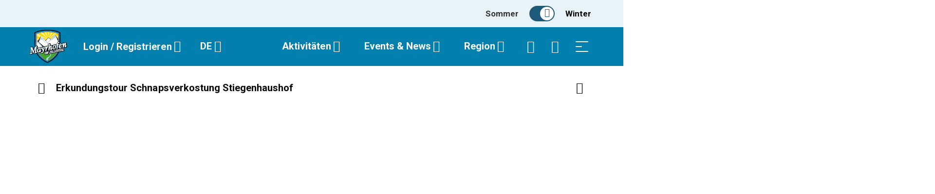

--- FILE ---
content_type: text/html;charset=UTF-8
request_url: https://www.mayrhofen.at/de/products/erkundungstour-schnapsverkostung-stiegenhaushof
body_size: 137497
content:
<!DOCTYPE html><html class="ada-web" theme="mayrhofen" lang="de" ticket-style="dark" header-transparent-change="false" style="--alert-bar-height-for-external-override-use: 0px; --left-part-width: 68px; --logo-colored-width-size-difference: 91px; --offer-menu-height: 0px; --webkit-footer-gap: 0px; --dispenser-ticket-placeholder-background-image-sub-color: var(--rgba-color-dark-030);"><head><style>.LGLeeN-keyboard-shortcuts-view{display:-webkit-box;display:-webkit-flex;display:-moz-box;display:-ms-flexbox;display:flex}.LGLeeN-keyboard-shortcuts-view table,.LGLeeN-keyboard-shortcuts-view tbody,.LGLeeN-keyboard-shortcuts-view td,.LGLeeN-keyboard-shortcuts-view tr{background:inherit;border:none;margin:0;padding:0}.LGLeeN-keyboard-shortcuts-view table{display:table}.LGLeeN-keyboard-shortcuts-view tr{display:table-row}.LGLeeN-keyboard-shortcuts-view td{-moz-box-sizing:border-box;box-sizing:border-box;display:table-cell;color:light-dark(#000,#fff);padding:6px;vertical-align:middle;white-space:nowrap}.LGLeeN-keyboard-shortcuts-view td:first-child{text-align:end}.LGLeeN-keyboard-shortcuts-view td kbd{background-color:light-dark(#e8eaed,#3c4043);border-radius:2px;border:none;-moz-box-sizing:border-box;box-sizing:border-box;color:inherit;display:inline-block;font-family:Google Sans Text,Roboto,Arial,sans-serif;line-height:16px;margin:0 2px;min-height:20px;min-width:20px;padding:2px 4px;position:relative;text-align:center}
</style><style>.gm-control-active>img{-webkit-box-sizing:content-box;box-sizing:content-box;display:none;left:50%;pointer-events:none;position:absolute;top:50%;-webkit-transform:translate(-50%,-50%);-ms-transform:translate(-50%,-50%);transform:translate(-50%,-50%)}.gm-control-active>img:nth-child(1){display:block}.gm-control-active:focus>img:nth-child(1),.gm-control-active:hover>img:nth-child(1),.gm-control-active:active>img:nth-child(1),.gm-control-active:disabled>img:nth-child(1){display:none}.gm-control-active:focus>img:nth-child(2),.gm-control-active:hover>img:nth-child(2){display:block}.gm-control-active:active>img:nth-child(3){display:block}.gm-control-active:disabled>img:nth-child(4){display:block}sentinel{}
</style><link type="text/css" rel="stylesheet" href="https://fonts.googleapis.com/css?family=Roboto:300,400,500,700|Google+Sans:400,500,700|Google+Sans+Text:400,500,700&amp;lang=de"><link type="text/css" rel="stylesheet" href="https://fonts.googleapis.com/css?family=Google+Sans+Text:400&amp;text=%E2%86%90%E2%86%92%E2%86%91%E2%86%93&amp;lang=de"><style>.gm-style .gm-style-cc a,.gm-style .gm-style-cc button,.gm-style .gm-style-cc span,.gm-style .gm-style-mtc div{font-size:10px;-webkit-box-sizing:border-box;box-sizing:border-box}.gm-style .gm-style-cc a,.gm-style .gm-style-cc button,.gm-style .gm-style-cc span{outline-offset:3px}sentinel{}
</style><style>@media print {  .gm-style .gmnoprint, .gmnoprint {    display:none  }}@media screen {  .gm-style .gmnoscreen, .gmnoscreen {    display:none  }}</style><style>.gm-style-moc{background-color:rgba(0,0,0,.59);pointer-events:none;text-align:center;-webkit-transition:opacity ease-in-out;transition:opacity ease-in-out}.gm-style-mot{color:white;font-family:Roboto,Arial,sans-serif;font-size:22px;margin:0;position:relative;top:50%;transform:translateY(-50%);-webkit-transform:translateY(-50%);-ms-transform:translateY(-50%)}sentinel{}
</style><style>.gm-style img{max-width: none;}.gm-style {font: 400 11px Roboto, Arial, sans-serif; text-decoration: none;}</style><meta charset="utf-8">
<meta name="viewport" content="width=device-width, initial-scale=1, minimum-scale=1, viewport-fit=cover">
<title>Erkundungstour Schnapsverkostung Stiegenhaushof</title>
<link rel="preconnect" href="https://cda.contenthub.dev">
<link rel="preconnect" href="https://gql.contenthub.dev/content/v1">
<link rel="preconnect" href="https://assets.contenthub.dev">
<link rel="preconnect" href="https://images.contenthub.dev">
<link rel="preconnect" href="https://www.mayrhofen.at">
<meta property="og:type" content="website">
<meta name="apple-mobile-web-app-status-bar-style" content="default">
<meta name="mobile-web-app-capable" content="yes">
<meta name="HandheldFriendly" content="">
<meta name="MobileOptimized" content="320">
<link rel="dns-prefetch" href="https://www.googletagmanager.com">
<link rel="dns-prefetch" href="https://storage.googleapis.com">
<link rel="dns-prefetch" href="https://www.google-analytics.com">
<link rel="dns-prefetch" href="https://maps.googleapis.com">
<link rel="dns-prefetch" href="https://sdk.fra-01.braze.eu">
<link rel="dns-prefetch" href="https://cdn.cookielaw.org">
<link once="" rel="stylesheet" href="https://gk.mayrhofen.at/mhf-extra.css">
<link rel="icon" type="image/x-icon" href="/themes/mayrhofen/assets/favicon.ico" data-hid="2c9d455">
<link rel="mask-icon" href="/themes/mayrhofen/assets/safari_pinned_tab.svg" color="#00A0D9">
<link rel="apple-touch-icon" sizes="180x180" href="/themes/mayrhofen/assets/iOS/Apple_Touch_Icon.png">
<link rel="icon" type="image/png" sizes="16x16" href="/themes/mayrhofen/assets/favicon_16x16.png">
<link rel="icon" type="image/png" sizes="32x32" href="/themes/mayrhofen/assets/favicon_32x32.png">
<link rel="icon" type="image/png" sizes="192x192" href="/themes/mayrhofen/assets/favicon_192x192.png">
<link rel="icon" type="image/png" sizes="512x512" href="/themes/mayrhofen/assets/favicon_512x512.png">
<link rel="manifest" href="/themes/mayrhofen/assets/manifest.json">
<link rel="apple-touch-startup-image" media="(device-width: 768px) and (device-height: 1024px) and (-webkit-device-pixel-ratio: 1) and (orientation: landscape)" href="/themes/mayrhofen/assets/iOS/Splashscreens/Apple_Splashscreen_iPad-Pro-Mini-Air_9-7_7-9_Landscape_@2x_2048x1536.png">
<link rel="apple-touch-startup-image" media="(device-width: 768px) and (device-height: 1024px) and (-webkit-device-pixel-ratio: 1) and (orientation: portrait)" href="/themes/mayrhofen/assets/iOS/Splashscreens/Apple_Splashscreen_iPad-Pro-Mini-Air_9-7_7-9_Portrait_@2x_1536x2048.png">
<link rel="apple-touch-startup-image" media="(device-width: 768px) and (device-height: 1024px) and (-webkit-device-pixel-ratio: 2) and (orientation: landscape)" href="/themes/mayrhofen/assets/iOS/Splashscreens/Apple_Splashscreen_iPad-Pro-Mini-Air_9-7_7-9_Landscape_@2x_2048x1536.png">
<link rel="apple-touch-startup-image" media="(device-width: 768px) and (device-height: 1024px) and (-webkit-device-pixel-ratio: 2) and (orientation: portrait)" href="/themes/mayrhofen/assets/iOS/Splashscreens/Apple_Splashscreen_iPad-Pro-Mini-Air_9-7_7-9_Portrait_@2x_1536x2048.png">
<link rel="apple-touch-startup-image" media="(device-width: 744px) and (device-height: 1133px) and (-webkit-device-pixel-ratio: 2) and (orientation: landscape)" href="/themes/mayrhofen/assets/iOS/Splashscreens/Apple_Splashscreen_iPad-Pro-Mini-Air_9-7_7-9_Landscape_@2x_2048x1536.png">
<link rel="apple-touch-startup-image" media="(device-width: 810px) and (device-height: 1080px) and (-webkit-device-pixel-ratio: 2) and (orientation: landscape)" href="/themes/mayrhofen/assets/iOS/Splashscreens/Apple_Splashscreen_iPad_10-2_Landscape_@2x_2160x1620.png">
<link rel="apple-touch-startup-image" media="(device-width: 810px) and (device-height: 1080px) and (-webkit-device-pixel-ratio: 2) and (orientation: portrait)" href="/themes/mayrhofen/assets/iOS/Splashscreens/Apple_Splashscreen_iPad_10-2_Portrait_@2x_1620_2160.png">
<link rel="apple-touch-startup-image" media="(device-width: 768px) and (device-height: 1024px) and (-webkit-device-pixel-ratio: 2) and (orientation: landscape)" href="/themes/mayrhofen/assets/iOS/Splashscreens/Apple_Splashscreen_iPad-Pro-Mini-Air_9-7_7-9_Landscape_@2x_2048x1536.png">
<link rel="apple-touch-startup-image" media="(device-width: 768px) and (device-height: 1024px) and (-webkit-device-pixel-ratio: 2) and (orientation: landscape)" href="/themes/mayrhofen/assets/iOS/Splashscreens/Apple_Splashscreen_iPad-Pro-Mini-Air_9-7_7-9_Landscape_@2x_2048x1536.png">
<link rel="apple-touch-startup-image" media="(device-width: 768px) and (device-height: 1024px) and (-webkit-device-pixel-ratio: 2) and (orientation: portrait)" href="/themes/mayrhofen/assets/iOS/Splashscreens/Apple_Splashscreen_iPad-Pro-Mini-Air_9-7_7-9_Portrait_@2x_1536x2048.png">
<link rel="apple-touch-startup-image" media="(device-width: 834px) and (device-height: 1112px) and (-webkit-device-pixel-ratio: 2) and (orientation: landscape)" href="/themes/mayrhofen/assets/iOS/Splashscreens/Apple_Splashscreen_iPadAir_10-5_Landscape_@2x_2224x1668.png">
<link rel="apple-touch-startup-image" media="(device-width: 834px) and (device-height: 1112px) and (-webkit-device-pixel-ratio: 2) and (orientation: portrait)" href="/themes/mayrhofen/assets/iOS/Splashscreens/Apple_Splashscreen_iPadAir_10-5_Portrait_@2x_1668x2224.png">
<link rel="apple-touch-startup-image" media="(device-width: 834px) and (device-height: 1194px) and (-webkit-device-pixel-ratio: 2) and (orientation: landscape)" href="/themes/mayrhofen/assets/iOS/Splashscreens/Apple_Splashscreen_iPadPro_11_10-5_Landscape_@2x_2388x1668.png">
<link rel="apple-touch-startup-image" media="(device-width: 834px) and (device-height: 1194px) and (-webkit-device-pixel-ratio: 2) and (orientation: portrait)" href="/themes/mayrhofen/assets/iOS/Splashscreens/Apple_Splashscreen_iPadPro_11_10-5_Portrait_@2x_1668x2388.png">
<link rel="apple-touch-startup-image" media="(device-width: 1024px) and (device-height: 1366px) and (-webkit-device-pixel-ratio: 2) and (orientation: landscape)" href="/themes/mayrhofen/assets/iOS/Splashscreens/Apple_Splashscreen_iPadPro_12-9_Landscape_@2x_2732x2048.png">
<link rel="apple-touch-startup-image" media="(device-width: 1024px) and (device-height: 1366px) and (-webkit-device-pixel-ratio: 2) and (orientation: portrait)" href="/themes/mayrhofen/assets/iOS/Splashscreens/Apple_Splashscreen_iPadPro_12-9_Portrait_@2x_2048x2732.png">
<link rel="apple-touch-startup-image" media="(device-width: 320px) and (device-height: 568px) and (-webkit-device-pixel-ratio: 2) and (orientation: landscape)" href="/themes/mayrhofen/assets/iOS/Splashscreens/Apple_Splashscreen_iPhone_4-SE_Landscape_@2x_1136x640.png">
<link rel="apple-touch-startup-image" media="(device-width: 320px) and (device-height: 568px) and (-webkit-device-pixel-ratio: 2) and (orientation: portrait)" href="/themes/mayrhofen/assets/iOS/Splashscreens/Apple_Splashscreen_iPhone_4-SE_Portrait_@2x_640x1136.png">
<link rel="apple-touch-startup-image" media="(device-width: 375px) and (device-height: 667px) and (-webkit-device-pixel-ratio: 3) and (orientation: landscape)" href="/themes/mayrhofen/assets/iOS/Splashscreens/Apple_Splashscreen_iPhone_6s_Landscape_@3x_1920x1080.png">
<link rel="apple-touch-startup-image" media="(device-width: 375px) and (device-height: 667px) and (-webkit-device-pixel-ratio: 3) and (orientation: portrait)" href="/themes/mayrhofen/assets/iOS/Splashscreens/Apple_Splashscreen_iPhone_6s_Portrait_@3x_1080x1920.png">
<link rel="apple-touch-startup-image" media="(device-width: 476px) and (device-height: 847px) and (-webkit-device-pixel-ratio: 2) and (orientation: landscape)" href="/themes/mayrhofen/assets/iOS/Splashscreens/Apple_Splashscreen_iPhone_8_7_6-s-Plus_6_4-7-SE_Landscape_@2x_1334x750.png">
<link rel="apple-touch-startup-image" media="(device-width: 476px) and (device-height: 847px) and (-webkit-device-pixel-ratio: 2) and (orientation: portrait)" href="/themes/mayrhofen/assets/iOS/Splashscreens/Apple_Splashscreen_iPhone_8_7_6-s-Plus_6_4-7-SE_Portrait_@2x_750x1334.png">
<link rel="apple-touch-startup-image" media="(device-width: 414px) and (device-height: 736px) and (-webkit-device-pixel-ratio: 3) and (orientation: landscape)" href="/themes/mayrhofen/assets/iOS/Splashscreens/Apple_Splashscreen_iPhone_8-Plus_7Plus_6s-Plus_6-Plus_Landscape_@3x_2208x1242.png">
<link rel="apple-touch-startup-image" media="(device-width: 414px) and (device-height: 736px) and (-webkit-device-pixel-ratio: 3) and (orientation: portrait)" href="/themes/mayrhofen/assets/iOS/Splashscreens/Apple_Splashscreen_iPhone_8-Plus_7Plus_6s-Plus_6-Plus_Portrait_@3x_1242x2208.png">
<link rel="apple-touch-startup-image" media="(device-width: 414px) and (device-height: 896px) and (-webkit-device-pixel-ratio: 3) and (orientation: landscape)" href="/themes/mayrhofen/assets/iOS/Splashscreens/Apple_Splashscreen_iPhone_11_XR_Landscape_@2x_1792x828.png">
<link rel="apple-touch-startup-image" media="(device-width: 414px) and (device-height: 896px) and (-webkit-device-pixel-ratio: 3) and (orientation: portrait)" href="/themes/mayrhofen/assets/iOS/Splashscreens/Apple_Splashscreen_iPhone_11_XR_Portrait_@2x_828x1792.png">
<link rel="apple-touch-startup-image" media="(device-width: 414px) and (device-height: 896px) and (-webkit-device-pixel-ratio: 3) and (orientation: landscape)" href="/themes/mayrhofen/assets/iOS/Splashscreens/Apple_Splashscreen_iPhone_11-Pro_Max_XS-Max_Landscape_@3x_2688x1242.png">
<link rel="apple-touch-startup-image" media="(device-width: 414px) and (device-height: 896px) and (-webkit-device-pixel-ratio: 3) and (orientation: portrait)" href="/themes/mayrhofen/assets/iOS/Splashscreens/Apple_Splashscreen_iPhone_11-Pro_Max_XS-Max_Portrait_@3x_1242x2688.png">
<link rel="apple-touch-startup-image" media="(device-width: 390px) and (device-height: 844px) and (-webkit-device-pixel-ratio: 3) and (orientation: landscape)" href="/themes/mayrhofen/assets/iOS/Splashscreens/Apple_Splashscreen_iPhone_13_13-Pro_12_12-Pro_Landscape_@3x_2532x1170.png">
<link rel="apple-touch-startup-image" media="(device-width: 390px) and (device-height: 844px) and (-webkit-device-pixel-ratio: 3) and (orientation: portrait)" href="/themes/mayrhofen/assets/iOS/Splashscreens/Apple_Splashscreen_iPhone_13_13-Pro_12_12-Pro_Portrait_@3x_1170x2532.png">
<link rel="apple-touch-startup-image" media="(device-width: 375px) and (device-height: 812px) and (-webkit-device-pixel-ratio: 3) and (orientation: landscape)" href="/themes/mayrhofen/assets/iOS/Splashscreens/Apple_Splashscreen_iPhone_13-12-mini_11-pro_XS_X_Portrait_@3x_2436x1125.png">
<link rel="apple-touch-startup-image" media="(device-width: 375px) and (device-height: 812px) and (-webkit-device-pixel-ratio: 3) and (orientation: portrait)" href="/themes/mayrhofen/assets/iOS/Splashscreens/Apple_Splashscreen_iPhone_13-12-mini_11-pro_XS_X_Portrait_@3x_1125_2436.png">
<link rel="apple-touch-startup-image" media="(device-width: 428px) and (device-height: 926px) and (-webkit-device-pixel-ratio: 3) and (orientation: landscape)" href="/themes/mayrhofen/assets/iOS/Splashscreens/Apple_Splashscreen_iPhone_13-Pro-Max_12-Pro-Max_Landscape_@3x_2778x1284.png">
<link rel="apple-touch-startup-image" media="(device-width: 428px) and (device-height: 926px) and (-webkit-device-pixel-ratio: 3) and (orientation: portrait)" href="/themes/mayrhofen/assets/iOS/Splashscreens/Apple_Splashscreen_iPhone_13-Pro-Max_12-Pro-Max_Portrait_@3x_1284x2778.png">
<meta name="google-site-verification" content="rn2wUQ0wUT7Zbhux_EcdiIPbs7PDF-M2fH1QaHLEfc0">
<meta property="og:url" content="https://www.mayrhofen.at/de/products/erkundungstour-schnapsverkostung-stiegenhaushof">
<meta property="msapplication-TileColor" content="#00A0D9">
<meta property="msapplication-TileImage" content="/themes/mayrhofen/assets/mstile-150x150.png">
<meta property="theme-color" content="#7C7C7C">
<meta property="og:site_name" content="Mayrhofen-Hippach">
<meta name="apple-mobile-web-app-title" content="Mayrhofen-Hippach">

<meta id="i18n-og" property="og:locale" content="de_AT">
<meta id="i18n-og-alt-en-AT" property="og:locale:alternate" content="en_AT">
<meta name="robots" content="index, follow">
<script type="application/ld+json">[{"url":"https://www.mayrhofen.at/de/products/erkundungstour-schnapsverkostung-stiegenhaushof","@type":"ItemPage","image":"https://images.contenthub.dev/390osprlshgj/d9adfa6621b05543ad669e68a8a0a677/Stiegenhauser-Schauraum.jpg","@context":"https://schema.org","abstract":".. schauen, riechen, kosten spontan in Eigenregie","headline":"Erkundungstour Schnapsverkostung Stiegenhaushof","provider":{"name":"Schaubrennerei Stiegenhaushof - Fam. Fankhauser","@type":"Organization","email":"info@stiegenhaushof.at","image":"https://images.contenthub.dev/390osprlshgj/c1c3a4e66d7ab314ca26aedefa164f4a/Stiegenhauser-Verkostungsraum.jpg","address":"Dorf 164a,6283,Schwendau,Österreich","telephone":"+43 664 1983 150"},"inLanguage":"de","dateModified":"2025-10-30T09:26:04.615Z","timeRequired":"PT40M","datePublished":"2025-10-30T09:26:04.615Z","isAccessibleForFree":false},{"name":"Erkundungstour Schnapsverkostung Stiegenhaushof","@type":"Product","brand":"Schaubrennerei Stiegenhaushof - Fam. Fankhauser","image":"https://images.contenthub.dev/390osprlshgj/d9adfa6621b05543ad669e68a8a0a677/Stiegenhauser-Schauraum.jpg","offers":{"url":"https://www.mayrhofen.at/de/products/erkundungstour-schnapsverkostung-stiegenhaushof","@type":"Offer","price":6,"offeredBy":{"name":"Schaubrennerei Stiegenhaushof - Fam. Fankhauser","@type":"Organization","email":"info@stiegenhaushof.at","sameAs":"www.stiegenhaushof.at","address":"Dorf 164a,6283,Schwendau,Österreich","telephone":"+43 664 1983 150"},"priceCurrency":"EUR"},"@context":"https://schema.org","potentialAction":"BuyAction"}]</script>
<link id="i18n-alt-de" rel="alternate" href="/de/products/erkundungstour-schnapsverkostung-stiegenhaushof" hreflang="de">
<link id="i18n-alt-de-AT" rel="alternate" href="/de/products/erkundungstour-schnapsverkostung-stiegenhaushof" hreflang="de-AT">
<link id="i18n-alt-en" rel="alternate" href="/en/products/exploration-tour-of-schnapps-tasting-stiegenhaushof" hreflang="en">
<link id="i18n-alt-en-AT" rel="alternate" href="/en/products/exploration-tour-of-schnapps-tasting-stiegenhaushof" hreflang="en-AT">
<link id="i18n-xd" rel="alternate" href="/de/products/erkundungstour-schnapsverkostung-stiegenhaushof" hreflang="x-default">
<link rel="canonical" href="https://www.mayrhofen.at/de/products/erkundungstour-schnapsverkostung-stiegenhaushof">
<meta property="og:title" content="Erkundungstour Schnapsverkostung Stiegenhaushof">
<meta property="og:description" content=".. schauen, riechen, kosten spontan in Eigenregie">
<meta name="description" content=".. schauen, riechen, kosten spontan in Eigenregie">
<meta property="og:image" content="https://images.contenthub.dev/390osprlshgj/d9adfa6621b05543ad669e68a8a0a677/Stiegenhauser-Schauraum.jpg?w=630">
<link rel="preload" as="image" fetchpriority="high" imagesizes="690px" imagesrcset="https://images.contenthub.dev/390osprlshgj/d9adfa6621b05543ad669e68a8a0a677/Stiegenhauser-Schauraum.jpg?fm=avif&amp;fit=fill&amp;q=45&amp;h=504&amp;w=690 690w, https://images.contenthub.dev/390osprlshgj/d9adfa6621b05543ad669e68a8a0a677/Stiegenhauser-Schauraum.jpg?fm=avif&amp;fit=fill&amp;q=45&amp;h=756&amp;w=1035 1035w, https://images.contenthub.dev/390osprlshgj/d9adfa6621b05543ad669e68a8a0a677/Stiegenhauser-Schauraum.jpg?fm=avif&amp;fit=fill&amp;q=45&amp;h=1008&amp;w=1380 1380w">
<link rel="preload" as="image" fetchpriority="high" imagesizes="430px" imagesrcset="https://images.contenthub.dev/390osprlshgj/f8a3810e99074d7098e08b389cb92bab/Stiegenhauser-Martin.jpg?fm=avif&amp;fit=fill&amp;q=45&amp;h=242&amp;w=430 430w, https://images.contenthub.dev/390osprlshgj/f8a3810e99074d7098e08b389cb92bab/Stiegenhauser-Martin.jpg?fm=avif&amp;fit=fill&amp;q=45&amp;h=363&amp;w=645 645w, https://images.contenthub.dev/390osprlshgj/f8a3810e99074d7098e08b389cb92bab/Stiegenhauser-Martin.jpg?fm=avif&amp;fit=fill&amp;q=45&amp;h=484&amp;w=860 860w">
<link rel="preload" as="image" fetchpriority="high" imagesizes="430px" imagesrcset="https://images.contenthub.dev/390osprlshgj/c1c3a4e66d7ab314ca26aedefa164f4a/Stiegenhauser-Verkostungsraum.jpg?fm=avif&amp;fit=fill&amp;q=45&amp;h=242&amp;w=430 430w, https://images.contenthub.dev/390osprlshgj/c1c3a4e66d7ab314ca26aedefa164f4a/Stiegenhauser-Verkostungsraum.jpg?fm=avif&amp;fit=fill&amp;q=45&amp;h=363&amp;w=645 645w, https://images.contenthub.dev/390osprlshgj/c1c3a4e66d7ab314ca26aedefa164f4a/Stiegenhauser-Verkostungsraum.jpg?fm=avif&amp;fit=fill&amp;q=45&amp;h=484&amp;w=860 860w">
<style>.nuxt-loading-indicator{background-color:var(--header-progress-bar-color)!important}</style>
<style>.app--container[data-v-9d288dae]{container-type:inline-size}</style>
<style>.layout-root[data-v-6f9fe77e]{display:flex;flex-direction:column;min-height:100vh}.layout-root[data-v-6f9fe77e]:focus{outline:none}.layout-root>.james-content[data-v-6f9fe77e]{flex:1}.layout-root>.james-content>.page__main--alert[data-v-6f9fe77e]{padding-top:var(--alert-bar-height)}@media print{.layout-root>.james-content>.page__main--alert[data-v-6f9fe77e]{padding-top:0}}.cl-modal-dest-1[data-v-6f9fe77e]{z-index:calc(var(--header-z-index) + 2010)}.cl-modal-dest-2[data-v-6f9fe77e]{z-index:calc(var(--header-z-index) + 2011)}.cl-modal-dest-3[data-v-6f9fe77e]{z-index:calc(var(--header-z-index) + 2012)}.cl-modal-dest-4[data-v-6f9fe77e]{z-index:calc(var(--header-z-index) + 2013)}.cl-modal-dest-5[data-v-6f9fe77e]{z-index:calc(var(--header-z-index) + 2014)}.vue-portal-target[data-v-6f9fe77e]{position:relative}</style>
<style>.accessibility-focus-button[data-v-fe16c604]{background-color:var(--color-dark);border:2px solid var(--border-color-light);border-radius:var(--border-radius-buttons);box-shadow:4px 4px 30px 0 var(--rgba-color-dark-040);color:var(--color-light);font-size:var(--title-xs-font-size);font-weight:600!important;left:20px;letter-spacing:var(--title-xs-letter-spacing);line-height:var(--title-xs-line-height);opacity:0;padding:24px;pointer-events:none;position:fixed;text-decoration:underline;top:20px;word-spacing:var(--title-xs-word-spacing);z-index:calc(var(--header-z-index) + 2)}.accessibility-focus-button--dark[data-v-fe16c604]{background-color:var(--color-light);border:2px solid var(--border-color-dark);box-shadow:4px 4px 30px 0 var(--rgba-color-light-040);color:var(--color-text)}.accessibility-focus-button[data-v-fe16c604]:focus-visible{opacity:1;pointer-events:all}</style>
<style>.page__header-wrapper[data-v-ff561404]{display:contents}.page__header[data-v-ff561404]{left:0;max-width:100%;min-height:var(--header-main-height-mobile);position:fixed;right:0;top:0;width:100vw;z-index:var(--header-z-index)}@media (min-width:768px){.page__header[data-v-ff561404]{min-height:var(--header-main-height)}}@media print{.page__header[data-v-ff561404]{min-height:var(--header-print-height)!important;position:relative!important}}.page__header--static[data-v-ff561404]{position:sticky}.page__header--side-panel-visible[data-v-ff561404]{z-index:calc(var(--header-z-index) + 2)!important}@media (max-width:767.98px){.page__header.header-style-one.page__header--colored[data-v-ff561404] .header__brand__link{height:calc(var(--header-main-height-mobile) - 1px);padding:var(--brand-padding-colored);width:calc(var(--header-main-height-mobile) - 1px)}}@media (min-width:1200px){.page__header.header-style-one.page__header--colored[data-v-ff561404] .header__brand__link{height:calc(var(--header-main-height) - 1px);padding:var(--brand-padding-colored);width:calc(var(--header-main-height) - 1px)}}.page__header.header-style-one.page__header--content-visible[data-v-ff561404] .header__brand__link{height:var(--header-main-height);width:var(--header-main-height)}@media (max-width:767.98px){.page__header.header-style-one.page__header--content-visible[data-v-ff561404] .header__brand__link{height:calc(var(--header-main-height-mobile) - 1px);padding:var(--brand-padding-colored);width:calc(var(--header-main-height-mobile) - 1px)}}@media (max-width:767.98px){.page__header.header-style-one.page__header--side-panel-visible[data-v-ff561404] .header__brand__link{height:var(--header-main-height-mobile);padding:var(--brand-padding-colored);width:calc(var(--header-main-height-mobile) - 1px)}}.page__header--active[data-v-ff561404] .header__navigation__list__item__link.nuxt-link-exact-active:before,.page__header--colored[data-v-ff561404] .header__navigation__list__item__link.nuxt-link-exact-active:before,.page__header--side-panel-visible[data-v-ff561404] .header__navigation__list__item__link.nuxt-link-exact-active:before{opacity:1}.header[data-v-ff561404]{box-sizing:border-box}@media (max-width:767.98px){.header__brand[data-v-ff561404]{order:2}}.header__main[data-v-ff561404]{background-color:var(--header-main-background-color);box-sizing:border-box;display:flex;height:var(--header-main-height-mobile);justify-content:space-between;padding:0 1.25rem}@media (min-width:768px){.header__main[data-v-ff561404]{height:var(--header-main-height);padding:0 1.875rem}}@media (min-width:992px){.header__main[data-v-ff561404]{justify-content:flex-start}}@media (min-width:1260px){.header__main[data-v-ff561404]{padding:0 3.75rem}}@media print{.header__main[data-v-ff561404]{display:flex;justify-content:center}}.header__main__left[data-v-ff561404]{display:flex}@media (max-width:767.98px){.header__main__left[data-v-ff561404]{min-width:140px;order:1}}@media (max-width:575.98px){.header__main__left[data-v-ff561404]{min-width:100px;order:1}}@media (min-width:768px) and (max-width:1399.98px){.header__main__left[data-v-ff561404]{padding-left:var(--header-main-left-padding-tablet)}}@media (min-width:1200px){.header__main__left[data-v-ff561404]{padding-left:var(--header-main-left-padding-desktop)}}@media print{.header__main__left[data-v-ff561404]{display:none}}.header__main__nav[data-v-ff561404]{display:flex;justify-content:flex-end}@media (min-width:768px){.header__main__nav[data-v-ff561404]{flex:1 1 auto}}@media (max-width:767.98px){.header__main__nav[data-v-ff561404]{min-width:140px;order:3}}@media (max-width:575.98px){.header__main__nav[data-v-ff561404]{min-width:100px;order:3}}@media print{.header__main__nav[data-v-ff561404]{display:none}}.header__main__nav__mobile[data-v-ff561404]{z-index:calc(var(--header-z-index) + 3)!important}@media (max-width:767.98px){.header__main__nav__mobile--user-active[data-v-ff561404]{z-index:calc(var(--header-z-index) + 1)!important}}.header__main--style-two[data-v-ff561404]  .header__main__nav{justify-content:center}@media (max-width:767.98px){.header__main--style-two[data-v-ff561404]  .header__main__nav{min-width:0;order:2}}.header__main--style-two[data-v-ff561404]  .header__brand{padding-right:0}@media (max-width:767.98px){.header__main--style-two[data-v-ff561404]  .header__brand{order:3}}.header__main--style-two[data-v-ff561404]  .header__navigation__list{justify-content:center}.header__main--style-two[data-v-ff561404]  .header__navigation{padding:0 16px}@media (min-width:1400px){.header__main--burger-menu-no-items[data-v-ff561404]{display:none!important}}@media (min-width:768px){.header__main--burger-menu-no-items.header__main--menu-no-items[data-v-ff561404]{display:none!important}}.header__content[data-v-ff561404]{background-color:var(--header-content-background-color);color:var(--header-content-text-color);z-index:2}@media (min-width:768px){.header__content[data-v-ff561404]{z-index:100}}</style>
<style>.page__header{background-color:var(--header-main-background-color);color:var(--header-main-text-color);transition:background-color .2s ease-in-out}.page__header .header__main{border-bottom:1px solid var(--header-main-border-color);transition:border-bottom-color .2s ease-in-out}@media (max-width:767.98px){.page__header{background-color:var(--header-bg-color);color:var(--header-font-color);--keyboard-accessibility-floating-focus-outline-color:var(--header-font-color);transition:background-color .2s ease-in-out}.page__header .header__main__navigation-toggle span{background-color:var(--header-font-color)!important}.page__header a.inherited-on-header-transparent-change,.page__header button.inherited-on-header-transparent-change{color:var(--header-font-color)}.page__header a.inherited-on-header-transparent-change:hover,.page__header button.inherited-on-header-transparent-change:hover{color:var(--header-hover-color)}.page__header .header__main{border-bottom:1px solid var(--separator-color-navigation)}.page__header img.header__brand__link__image--transparent{display:none}.page__header img.header__brand__link__image--active{display:block}.page__header .header__language__current__image path{fill:var(--header-font-color)}.page__header .header__navigation__list__item__link.nuxt-link-active:before{border-color:var(--header-hover-color)}}.page__header .header__main__basket.router-link-active .james-icon-cart-filled{color:var(--header-hover-color);opacity:1}.page__header .header__main__navigation-toggle span{background-color:var(--header-main-text-color)}@media (min-width:768px){.page__header .header__main__navigation-toggle span{box-shadow:0 0 10px var(--header-main-text-shadow)}}.page__header .header__main__navigation-toggle:hover span{background-color:var(--header-hover-color)}.page__header .header__main__basket,.page__header .header__main__search-toggle{color:var(--header-main-text-color);--keyboard-accessibility-floating-focus-outline-color:var(--header-main-text-color)}@media (min-width:768px){.page__header .header__main__basket,.page__header .header__main__search-toggle{text-shadow:0 0 10px var(--header-main-text-shadow)}}.page__header .header__main__basket:hover,.page__header .header__main__search-toggle:hover{background-color:inherit}.page__header .header__main__basket:hover span,.page__header .header__main__search-toggle:hover span{color:var(--header-hover-color)}.page__header .header__main__basket:hover .header-badge span,.page__header .header__main__search-toggle:hover .header-badge span{color:var(--menu-navigation-badge-text-color)}.page__header .header__main__basket:hover .james-icon-cart-hover,.page__header .header__main__search-toggle:hover .james-icon-cart-hover{opacity:1}.page__header .header__navigation__list__item__link:before{background-color:var(--header-main-text-color)}@media (min-width:768px){.page__header .header__language__current{text-shadow:0 0 10px var(--header-main-text-shadow)}}.page__header a.header__navigation__list__item__link,.page__header button.header__navigation__list__item__link{color:var(--header-main-text-color)}@media (min-width:768px){.page__header a.header__navigation__list__item__link,.page__header button.header__navigation__list__item__link{text-shadow:0 0 10px var(--header-main-text-shadow)}}.page__header a.header__navigation__list__item__link:hover,.page__header button.header__navigation__list__item__link:hover{background-color:inherit;color:var(--header-main-text-color);--keyboard-accessibility-floating-focus-outline-color:var(--header-main-text-color)}.page__header button.header__navigation__list__item__link{background-color:transparent;border:none}.page__header .header__language__current__image path{fill:var(--header-main-text-color)}.page__header--active,.page__header--colored,.page__header--side-panel-visible{background-color:var(--header-bg-color);color:var(--header-font-color);--keyboard-accessibility-floating-focus-outline-color:var(--header-font-color);transition:background-color .2s ease-in-out}.page__header--active .header-badge,.page__header--colored .header-badge,.page__header--side-panel-visible .header-badge{box-shadow:0 0 0 2px var(--header-bg-color);color:var(--menu-navigation-badge-text-color)}.page__header--active .header__navigation__list__item__link:before,.page__header--colored .header__navigation__list__item__link:before,.page__header--side-panel-visible .header__navigation__list__item__link:before{background-color:var(--header-hover-color)}.page__header--active .header__main__navigation-toggle span,.page__header--colored .header__main__navigation-toggle span,.page__header--side-panel-visible .header__main__navigation-toggle span{background-color:var(--header-font-color);box-shadow:unset}.page__header--active .header__main__navigation-toggle:hover span,.page__header--colored .header__main__navigation-toggle:hover span,.page__header--side-panel-visible .header__main__navigation-toggle:hover span{background-color:var(--header-hover-color)}.page__header--active .header__navigation__user__item__initials__initial--light,.page__header--colored .header__navigation__user__item__initials__initial--light,.page__header--side-panel-visible .header__navigation__user__item__initials__initial--light{box-shadow:unset!important}.page__header--active .header__main__basket,.page__header--active .header__main__search-toggle,.page__header--colored .header__main__basket,.page__header--colored .header__main__search-toggle,.page__header--side-panel-visible .header__main__basket,.page__header--side-panel-visible .header__main__search-toggle{color:var(--header-font-color);--keyboard-accessibility-floating-focus-outline-color:var(--header-font-color);text-shadow:unset}.page__header--active .header__main__basket:hover,.page__header--active .header__main__search-toggle:hover,.page__header--colored .header__main__basket:hover,.page__header--colored .header__main__search-toggle:hover,.page__header--side-panel-visible .header__main__basket:hover,.page__header--side-panel-visible .header__main__search-toggle:hover{background-color:inherit;color:var(--header-hover-color)}.page__header--active .header__language__current,.page__header--active .header__navigation__user__item,.page__header--colored .header__language__current,.page__header--colored .header__navigation__user__item,.page__header--side-panel-visible .header__language__current,.page__header--side-panel-visible .header__navigation__user__item{text-shadow:unset!important}.page__header--active a.header__navigation__list__item__link,.page__header--active button.header__navigation__list__item__link,.page__header--colored a.header__navigation__list__item__link,.page__header--colored button.header__navigation__list__item__link,.page__header--side-panel-visible a.header__navigation__list__item__link,.page__header--side-panel-visible button.header__navigation__list__item__link{color:var(--header-font-color);--keyboard-accessibility-floating-focus-outline-color:var(--header-font-color);text-shadow:unset}.page__header--active a.header__navigation__list__item__link:hover,.page__header--active button.header__navigation__list__item__link:hover,.page__header--colored a.header__navigation__list__item__link:hover,.page__header--colored button.header__navigation__list__item__link:hover,.page__header--side-panel-visible a.header__navigation__list__item__link:hover,.page__header--side-panel-visible button.header__navigation__list__item__link:hover{background-color:inherit;color:var(--header-font-color)}.page__header--active .header__main,.page__header--colored .header__main,.page__header--side-panel-visible .header__main{border-bottom:1px solid var(--separator-color-navigation)}.page__header--active .header__main__basket.nuxt-link-exact-active .header__main__basket__icons__i,.page__header--colored .header__main__basket.nuxt-link-exact-active .header__main__basket__icons__i,.page__header--side-panel-visible .header__main__basket.nuxt-link-exact-active .header__main__basket__icons__i{color:var(--header-hover-color);--keyboard-accessibility-floating-focus-outline-color:var(--header-hover-color)}.page__header--active img.header__brand__link__image--transparent,.page__header--colored img.header__brand__link__image--transparent,.page__header--side-panel-visible img.header__brand__link__image--transparent{display:none}.page__header--active img.header__brand__link__image--active,.page__header--colored img.header__brand__link__image--active,.page__header--side-panel-visible img.header__brand__link__image--active{display:block}.page__header--active .header__language__current__image path,.page__header--colored .header__language__current__image path,.page__header--side-panel-visible .header__language__current__image path{fill:var(--header-font-color)}.page__header--active .header__navigation__list__item__link.nuxt-link-active:before,.page__header--colored .header__navigation__list__item__link.nuxt-link-active:before,.page__header--side-panel-visible .header__navigation__list__item__link.nuxt-link-active:before{color:var(--header-hover-color)!important}.page__header:focus,.page__header:focus-within,.page__header:hover{background-color:var(--header-bg-color);color:var(--header-font-color);transition:background-color .2s ease-in-out}.page__header:focus .header-badge,.page__header:focus-within .header-badge,.page__header:hover .header-badge{box-shadow:0 0 0 2px var(--header-bg-color);color:var(--menu-navigation-badge-text-color)}.page__header:focus .header__main,.page__header:focus-within .header__main,.page__header:hover .header__main{border-bottom:1px solid var(--separator-color-navigation)}.page__header:focus .header__navigation__list__item--active a.inherited-on-header-transparent-change,.page__header:focus .header__navigation__list__item--active button.inherited-on-header-transparent-change,.page__header:focus-within .header__navigation__list__item--active a.inherited-on-header-transparent-change,.page__header:focus-within .header__navigation__list__item--active button.inherited-on-header-transparent-change,.page__header:hover .header__navigation__list__item--active a.inherited-on-header-transparent-change,.page__header:hover .header__navigation__list__item--active button.inherited-on-header-transparent-change{color:var(--menu-item-active-text-color)}.page__header:focus .header__navigation__list__item--active .header__navigation__list__item__link,.page__header:focus-within .header__navigation__list__item--active .header__navigation__list__item__link,.page__header:hover .header__navigation__list__item--active .header__navigation__list__item__link{background-color:var(--header-dropdown-menu-bg-color)!important;color:var(--menu-item-on-dropdown-content-color)!important}.page__header:focus .header__navigation__list__item__link:before,.page__header:focus-within .header__navigation__list__item__link:before,.page__header:hover .header__navigation__list__item__link:before{background-color:var(--header-hover-color)}.page__header:focus .header__main__navigation-toggle span,.page__header:focus-within .header__main__navigation-toggle span,.page__header:hover .header__main__navigation-toggle span{background-color:var(--header-font-color);box-shadow:unset}.page__header:focus .header__language__current,.page__header:focus .header__main__search-toggle,.page__header:focus a.inherited-on-header-transparent-change,.page__header:focus button.inherited-on-header-transparent-change:not(.header__navigation__user__item--active),.page__header:focus-within .header__language__current,.page__header:focus-within .header__main__search-toggle,.page__header:focus-within a.inherited-on-header-transparent-change,.page__header:focus-within button.inherited-on-header-transparent-change:not(.header__navigation__user__item--active),.page__header:hover .header__language__current,.page__header:hover .header__main__search-toggle,.page__header:hover a.inherited-on-header-transparent-change,.page__header:hover button.inherited-on-header-transparent-change:not(.header__navigation__user__item--active){color:var(--header-font-color);text-shadow:unset}.page__header:focus .header__navigation__user__item,.page__header:focus-within .header__navigation__user__item,.page__header:hover .header__navigation__user__item{text-shadow:unset!important}.page__header:focus .header__navigation__user__item__initials__initial--light,.page__header:focus-within .header__navigation__user__item__initials__initial--light,.page__header:hover .header__navigation__user__item__initials__initial--light{box-shadow:unset!important}.page__header:focus img.header__brand__link__image--transparent,.page__header:focus-within img.header__brand__link__image--transparent,.page__header:hover img.header__brand__link__image--transparent{display:none}.page__header:focus img.header__brand__link__image--active,.page__header:focus-within img.header__brand__link__image--active,.page__header:hover img.header__brand__link__image--active{display:block}.page__header:focus .header__language__current__image path,.page__header:focus-within .header__language__current__image path,.page__header:hover .header__language__current__image path{fill:var(--header-font-color)}.page__header:focus .header__navigation__list__item__link.nuxt-link-exact-active:before,.page__header:focus-within .header__navigation__list__item__link.nuxt-link-exact-active:before,.page__header:hover .header__navigation__list__item__link.nuxt-link-exact-active:before{opacity:1}@media print{.page__header{background-color:transparent;color:#000}.page__header,.page__header .header__main{border-bottom-color:transparent}}</style>
<style>.header-switch[data-v-1ff1e12b]{align-items:center;background-color:var(--background-color-neutral);display:flex;flex-direction:row;height:var(--header-switch-height);justify-content:space-between}.header-switch__text[data-v-1ff1e12b]{color:var(--dark-text);font-size:clamp(.875rem,1.2vw,1.0625rem);letter-spacing:var(--letter-spacing-body);line-height:var(--line-height-body);margin-left:3.75rem;word-spacing:var(--word-spacing-body)}@media (max-width:1199.98px){.header-switch__text[data-v-1ff1e12b]{margin-left:2.5rem}}@media (max-width:767.98px){.header-switch__text[data-v-1ff1e12b]{display:none}}.header-switch__toggle[data-v-1ff1e12b]{align-items:center;display:flex;height:100%;justify-content:center;padding:0 3.75rem}@media (max-width:1199.98px){.header-switch__toggle[data-v-1ff1e12b]{padding:0 2.5rem}}@media (max-width:767.98px){.header-switch__toggle[data-v-1ff1e12b]{padding:0;position:relative;width:100%}}.header-switch__toggle__container[data-v-1ff1e12b]{align-items:center;display:flex;justify-content:center}@media (max-width:767.98px){.header-switch__toggle__container[data-v-1ff1e12b]{left:calc(50% - var(--left-part-width) - 1.625rem);position:absolute}}.header-switch__toggle__text[data-v-1ff1e12b]{align-items:center;align-self:stretch;color:var(--dark-text);cursor:pointer;display:flex;font-size:var(--font-size-body);font-weight:600;letter-spacing:var(--letter-spacing-body);line-height:var(--line-height-body);opacity:.8;position:relative;word-spacing:var(--word-spacing-body);z-index:1}.header-switch__toggle__text--active[data-v-1ff1e12b]{cursor:default;opacity:1;z-index:0}.header-switch__toggle__text--active[data-v-1ff1e12b]:after{display:none}.header-switch__toggle__text--left[data-v-1ff1e12b]{margin-right:1rem}.header-switch__toggle__text--left[data-v-1ff1e12b]:after{border:.125rem solid var(--color-dark);border-radius:1.125rem;content:"";height:2.375rem;left:-1rem;opacity:0;position:absolute;right:-4.4375rem;top:-.1875rem}.header-switch__toggle__text--left[data-v-1ff1e12b]:active:after{opacity:1!important}.header-switch__toggle__text--left[data-v-1ff1e12b]:hover:after{opacity:.8}.header-switch__toggle__text--right[data-v-1ff1e12b]{margin-left:1rem}.header-switch__toggle__text--right[data-v-1ff1e12b]:after{border:.125rem solid var(--color-dark);border-radius:1.125rem;content:"";height:2.375rem;left:-4.4375rem;opacity:0;position:absolute;right:-1rem;top:-.1875rem}.header-switch__toggle__text--right[data-v-1ff1e12b]:active:after{opacity:1!important}.header-switch__toggle__text--right[data-v-1ff1e12b]:hover:after{opacity:.8}.header-switch__toggle__input[data-v-1ff1e12b]{background-color:var(--season-theme-switch-left);border-radius:1rem;cursor:pointer;display:inline-block;height:2rem;margin:0;position:relative;transition:all .3s ease;width:3.25rem}.header-switch__toggle__input[data-v-1ff1e12b]:focus{outline:0}.header-switch__toggle__input__indicator[data-v-1ff1e12b]{align-items:center;background:#fff;border-radius:50%;box-shadow:0 .0625rem .125rem rgba(44,44,44,.2);display:flex;height:1.75rem;justify-content:center;left:.125rem;position:absolute;top:.125rem;transition:all .3s ease;width:1.75rem}.header-switch__toggle__input__indicator__icon[data-v-1ff1e12b]{color:var(--season-theme-switch-left);font-size:1.375rem;line-height:.875rem;margin-left:0;transition:transform .3s ease,color .3s linear}.header-switch__toggle__input--active[data-v-1ff1e12b]{background-color:var(--season-theme-switch-right)}.header-switch__toggle__input--active .header-switch__toggle__input__indicator[data-v-1ff1e12b]{transform:translatex(1.25rem) rotate(180deg)}.header-switch__toggle__input--active .header-switch__toggle__input__indicator__icon[data-v-1ff1e12b]{color:var(--season-theme-switch-right);font-size:1.125rem}</style>
<style>.header__brand[data-v-ccfc4ead]{height:var(--header-main-height-mobile)}@media (min-width:768px){.header__brand[data-v-ccfc4ead]{height:var(--header-main-height);z-index:1000}}@media print{.header__brand[data-v-ccfc4ead]{height:var(--header-print-height)}}.header__brand__link[data-v-ccfc4ead]{background-color:var(--brand-background-color);display:block;--keyboard-accessibility-floating-focus-outline-color:var(--header-font-color);transition:all .1s ease-in-out}@media (prefers-reduced-motion:reduce){.header__brand__link[data-v-ccfc4ead]{transition:none}}@media (min-width:768px){.header__brand__link[data-v-ccfc4ead]{position:relative;z-index:5}}@media print{.header__brand__link[data-v-ccfc4ead]{height:80px!important;margin:0;padding:23px 20px;width:80px!important}}.header__brand__link[data-v-ccfc4ead]:hover{background-color:var(--brand-background-color)}.header__brand__link__image[data-v-ccfc4ead]{display:block;height:auto;max-height:100%;max-width:100%;position:relative;transition:all .1s ease-in-out;width:100%}@media (prefers-reduced-motion:reduce){.header__brand__link__image[data-v-ccfc4ead]{transition:none}}@media (min-width:768px){.header__brand__link__image[data-v-ccfc4ead]{background-color:transparent;overflow:visible;vertical-align:middle}}@media (max-width:767.98px){.header__brand__link__image[data-v-ccfc4ead]{height:var(--brand-height-mobile)}}.header__brand__link__image__wrapper[data-v-ccfc4ead]{align-items:center;height:100%}.header__brand__link__image__wrapper__mobile[data-v-ccfc4ead]{display:none}@media (max-width:767.98px){.header__brand__link__image__wrapper__mobile[data-v-ccfc4ead]{display:flex}}.header__brand__link__image__wrapper__desktop[data-v-ccfc4ead]{display:flex}@media (max-width:767.98px){.header__brand__link__image__wrapper__desktop[data-v-ccfc4ead]{display:none}}.header__brand__link__image--transparent[data-v-ccfc4ead]{display:block}.header__brand__link__image--active[data-v-ccfc4ead]{display:none}@media (min-width:768px){.header__brand.header-style-one[data-v-ccfc4ead]{margin-right:.75rem}}.header__brand.header-style-one .header__brand__link[data-v-ccfc4ead]{height:var(--brand-height-mobile);padding:var(--brand-padding-mobile);width:var(--brand-width-mobile)}@media (min-width:768px){.header__brand.header-style-one .header__brand__link[data-v-ccfc4ead]{height:calc(var(--header-main-height) - 1px);width:calc(var(--header-main-height) - 1px)}}@media (min-width:1200px){.header__brand.header-style-one .header__brand__link[data-v-ccfc4ead]{height:var(--brand-height);padding:var(--brand-padding);width:var(--brand-width)}}.header__brand.header-style-three .header__brand__link[data-v-ccfc4ead],.header__brand.header-style-two .header__brand__link[data-v-ccfc4ead]{height:calc(var(--header-main-height) - 1px);padding:var(--brand-padding-colored);width:var(--brand-width)}@media (max-width:767.98px){.header__brand.header-style-three .header__brand__link[data-v-ccfc4ead],.header__brand.header-style-two .header__brand__link[data-v-ccfc4ead]{height:calc(var(--header-main-height-mobile) - 1px);padding:var(--brand-padding-colored-mobile);width:var(--brand-width-mobile)}}@media (min-width:768px){.header__brand.header-style-three[data-v-ccfc4ead]{margin-right:2rem}}</style>
<style>@media (max-width:767.98px){.header__language[data-v-1476ab39]{display:none}}.header__language__current[data-v-1476ab39]{align-items:center;cursor:pointer;display:flex;flex-direction:row;font-family:var(--menu-item-font);font-size:var(--menu-item-font-size);font-weight:var(--menu-item-font-weight);height:calc(var(--header-main-height-mobile) - 1px);letter-spacing:var(--menu-item-letter-spacing);line-height:var(--menu-item-line-height);padding:0 1.25rem;position:relative;text-transform:capitalize;white-space:nowrap}.header__language__current__code[data-v-1476ab39]{text-transform:uppercase}.header__language__current__indicator[data-v-1476ab39]{align-items:center;display:flex;height:calc(var(--header-main-height) - 1px);line-height:calc(var(--header-main-height) - 1px);margin-left:.3125rem;margin-top:-1px;position:relative}.header__language__current__indicator[data-v-1476ab39]:before{font-size:1.5rem;height:1.5rem;line-height:1.5rem;transform:rotate(0deg);transition:transform .2s linear}@media (prefers-reduced-motion:reduce){.header__language__current__indicator[data-v-1476ab39]:before{transition:none}}@media (min-width:768px){.header__language__current[data-v-1476ab39],.header__language__current__indicator[data-v-1476ab39]{height:calc(var(--header-main-height) - 1px);line-height:calc(var(--header-main-height) - 1px)}}.header__language__current[data-v-1476ab39]:before{background-color:var(--header-active-color);border-radius:100px 100px 0 0;bottom:0;content:"";display:block;height:6px;left:0;margin:0 auto;opacity:0;position:absolute;right:0;transition:all .3s ease-in;width:calc(100% - 64px)}.header__language__menu[data-v-1476ab39]{background-color:var(--header-dropdown-menu-bg-color);display:block;margin:0;padding:25px 0;position:absolute;width:340px;z-index:500}@media (min-width:768px){.header__language__menu[data-v-1476ab39]{box-shadow:0 4px 5px 0 rgba(0,0,0,.1)}}.header__language__menu__devider[data-v-1476ab39]{background-color:var(--header-menu-font-color);height:1px;margin:20px 40px}.header__language__menu__ai-text[data-v-1476ab39]{color:var(--header-menu-font-color);font-size:var(--footnote-font-size);letter-spacing:var(--footnote-letter-spacing);line-height:var(--footnote-line-height);margin-bottom:15px;padding:0 40px}.header__language__menu__list[data-v-1476ab39]{list-style:none inside none;margin:0;z-index:1000}.header__language__menu__list__item[data-v-1476ab39]{position:relative}.header__language__menu__list__item__text[data-v-1476ab39]{display:block;line-height:var(--line-height-body)!important;text-align:start}.header__language__menu__list__item__indicator[data-v-1476ab39]{opacity:1;transition:all .25s cubic-bezier(.65,0,.076,1);width:2rem}@media (prefers-reduced-motion:reduce){.header__language__menu__list__item__indicator[data-v-1476ab39]{transition:none}}.header__language__menu__list__item__indicator__icon[data-v-1476ab39]{color:var(--header-menu-arrow-color-default);font-size:1.5rem;height:.125rem;margin:auto;position:absolute;top:calc(50% - 12px);transition:all .25s cubic-bezier(.65,0,.076,1);width:1rem}@media (prefers-reduced-motion:reduce){.header__language__menu__list__item__indicator__icon[data-v-1476ab39]{transition:none}}.header__language__menu__list__item__indicator__arrow[data-v-1476ab39]{background:none;color:var(--header-menu-arrow-color-default);font-size:1.5rem;height:.125rem;opacity:0;position:absolute;top:calc(50% - 12px);transition:all .25s cubic-bezier(.65,0,.076,1);width:1rem}@media (prefers-reduced-motion:reduce){.header__language__menu__list__item__indicator__arrow[data-v-1476ab39]{transition:none}}.header__language__menu__list__item__link[data-v-1476ab39]{background-color:transparent;border:none;color:var(--header-menu-font-color);cursor:pointer;display:flex;font-family:var(--menu-dropdown-font);font-size:1.125rem;font-weight:var(--menu-dropdown-item-text-font-weight);gap:20px;justify-content:space-between;line-height:1.375rem;padding:.9375rem 2.5rem;position:relative;text-decoration:none;transition:.2s linear;width:100%}@media (prefers-reduced-motion:reduce){.header__language__menu__list__item__link[data-v-1476ab39]{transition:none}}.header__language__menu__list__item__link--ai[data-v-1476ab39]{padding:.75rem 2.5rem}.header__language__menu__list__item__link--current-highlight[data-v-1476ab39],.header__language__menu__list__item__link[data-v-1476ab39]:hover{background-color:var(--header-menu-hover-bg-color);color:var(--header-menu-font-color-hover);text-decoration:none}.header__language__menu__list__item__link--current-highlight .header__language__menu__list__item__indicator__icon[data-v-1476ab39],.header__language__menu__list__item__link:hover .header__language__menu__list__item__indicator__icon[data-v-1476ab39]{color:var(--header-menu-arrow-color-hover);opacity:0;transform:translate(.3rem)}.header__language__menu__list__item__link--current-highlight .header__language__menu__list__item__indicator__arrow[data-v-1476ab39],.header__language__menu__list__item__link:hover .header__language__menu__list__item__indicator__arrow[data-v-1476ab39]{color:var(--header-menu-arrow-color-hover);opacity:1;transform:translate(.3rem)}.header__language__menu__list__item__content[data-v-1476ab39]{align-items:center;display:flex;gap:12px}.header__language:not(.header__language--active):hover .header__language__current[data-v-1476ab39]:before{background-color:var(--header-hover-color);opacity:1}.header__language:not(.header__language--active):hover .header__language__current__indicator[data-v-1476ab39]:before{transform:rotate(30deg)}.header__language--active .header__language__current:hover .header__language__current__indicator[data-v-1476ab39]:before{transform:rotate(150deg)}.header__language--active .header__language__current[data-v-1476ab39]{background-color:var(--header-dropdown-menu-bg-color);color:var(--menu-item-on-dropdown-content-color)}.header__language--active .header__language__current[data-v-1476ab39]:before{opacity:1;width:calc(100% - 40px)}.header__language--active .header__language__current__image[data-v-1476ab39] path{fill:var(--menu-text-color-accent-active)}.header__language--active .header__language__current__indicator[data-v-1476ab39]:before{transform:rotate(180deg);transition:.2s linear}@media (prefers-reduced-motion:reduce){.header__language--active .header__language__current__indicator[data-v-1476ab39]:before{transition:none}}</style>
<style>:root{--logo-colored-width-size-difference:0px}</style>
<style>.header__navigation[data-v-69034eb3]{overflow:hidden;padding-left:1rem;padding-right:.3125rem}.header__navigation.overflow-visible[data-v-69034eb3]{overflow:visible}@media (min-width:768px){.header__navigation--show-burger[data-v-69034eb3]{max-width:calc(100vw - var(--brand-width) - 330px)}.header__navigation--show-burger.header-style-one[data-v-69034eb3]{max-width:calc(100vw - var(--header-main-height) - 330px)}}@media (min-width:1200px){.header__navigation--show-burger[data-v-69034eb3]{max-width:calc(100vw - var(--brand-width) - 370px - var(--logo-colored-width-size-difference))}}@media screen and (min-width:1600px){.header__navigation--show-burger[data-v-69034eb3]{max-width:calc(100vw - var(--brand-width) - 576px)}}@media (min-width:768px){.header__navigation--show-search[data-v-69034eb3]{max-width:calc(100vw - var(--header-main-height) - 345px)}}@media (min-width:1200px){.header__navigation--show-search[data-v-69034eb3]{max-width:calc(100vw - var(--brand-width) - 385px - var(--logo-colored-width-size-difference))}}@media screen and (min-width:1600px){.header__navigation--show-search[data-v-69034eb3]{max-width:calc(100vw - var(--brand-width) - 591px)}}@media (min-width:768px){.header__navigation--show-search.header__navigation--show-burger[data-v-69034eb3]{max-width:calc(100vw - var(--header-main-height) - 382px)}}@media (min-width:1200px){.header__navigation--show-search.header__navigation--show-burger[data-v-69034eb3]{max-width:calc(100vw - var(--brand-width) - 422px - var(--logo-colored-width-size-difference))}}@media screen and (min-width:1600px){.header__navigation--show-search.header__navigation--show-burger[data-v-69034eb3]{max-width:calc(100vw - var(--brand-width) - 628px)}}@media (max-width:767.98px){.header__navigation[data-v-69034eb3]{background-color:var(--menu-tab-bar-background-color);border-top:var(--menu-tab-bar-border-top);bottom:0;box-shadow:0 8px 17px 2px rgba(0,0,0,.14),0 3px 14px 2px rgba(0,0,0,.12),0 5px 5px -3px rgba(0,0,0,.2);left:0;max-width:none;padding:0 0 env(safe-area-inset-bottom);position:fixed;text-align:center;width:100vw;z-index:1005}.header__navigation--panel[data-v-69034eb3]{z-index:850!important}.header__navigation[data-v-69034eb3] button{border:none}}@media (max-width:575.98px){.header__navigation--panel[data-v-69034eb3]{z-index:1004!important}}.header__navigation__list[data-v-69034eb3]{display:flex;flex-direction:row;flex-wrap:wrap;justify-content:flex-end;list-style:none inside none;margin:0;padding:0;-ms-overflow-style:none;scrollbar-width:none}.header__navigation__list[data-v-69034eb3]::-webkit-scrollbar{display:none}@media (min-width:768px) and (max-width:860px){.header__navigation__list[data-v-69034eb3]{max-width:calc(100vw - 726px)}}@media (max-width:767.98px){.header__navigation__list[data-v-69034eb3]{background-color:var(--menu-tab-bar-background-color);color:var(--menu-tab-bar-content-color)}}</style>
<style>.page__header--active{z-index:calc(var(--header-z-index) + 2)!important}</style>
<style>.header__navigation__list__item[data-v-d8a9619c]{position:relative}.header__navigation__list__item__link[data-v-d8a9619c]{cursor:pointer;display:block;font-family:var(--menu-item-font);font-size:var(--menu-item-font-size);font-weight:var(--menu-item-font-weight);height:calc(var(--header-main-height-mobile) - 1px);letter-spacing:var(--menu-item-letter-spacing);line-height:var(--menu-item-line-height);padding-left:1.25rem;padding-right:1.25rem;position:relative;text-decoration:none;transition:none;white-space:nowrap}.header__navigation__list__item__link[data-v-d8a9619c]:before{background-color:var(--header-hover-color);border-radius:100px 100px 0 0;bottom:0;content:"";display:block;height:6px;left:0;margin:0 auto;opacity:0;position:absolute;right:0;transition:all .3s ease-in;width:calc(100% - 64px)}@media (min-width:768px){.header__navigation__list__item__link[data-v-d8a9619c]{height:calc(var(--header-main-height) - 1px);line-height:calc(var(--header-main-height) - 1px)}.header__navigation__list__item__link.router-link-exact-active[data-v-d8a9619c]:before{opacity:1;width:calc(100% - 40px)}}.header__navigation__list__item__link[data-v-d8a9619c]:hover{text-decoration:none}.header__navigation__list__item__link[data-v-d8a9619c]:hover:before{opacity:1}.header__navigation__list__item__link__indicator[data-v-d8a9619c]{display:none}@media (min-width:992px){.header__navigation__list__item.header__navigation__list__item--overlay .header__navigation__list__item__link[data-v-d8a9619c]:not(.router-link-exact-active):hover:after{display:none}}.header__navigation__list__item__icon[data-v-d8a9619c]{display:none}.header__navigation__list__item__dropdown[data-v-d8a9619c]{display:none;margin:0;padding:0;position:absolute;right:var(--menu-dropdown-alignment);z-index:500}@media (min-width:768px){.header__navigation__list__item__dropdown--active--shown[data-v-d8a9619c]{display:block!important}.header__navigation__list__item__dropdown--active--hidden[data-v-d8a9619c]{display:none!important}.header__navigation__list__item__dropdown[data-v-d8a9619c]{box-shadow:0 4px 5px 0 rgba(0,0,0,.1)}}.header__navigation__list__item--isDropdown[data-v-d8a9619c]{cursor:pointer}@media (min-width:768px){.header__navigation__list__item--isDropdown .header__navigation__list__item__link:hover .header__navigation__list__item__link__indicator[data-v-d8a9619c]:before{transform:rotate(30deg)}.header__navigation__list__item--isDropdown .header__navigation__list__item__link[data-v-d8a9619c]{display:flex}.header__navigation__list__item--isDropdown .header__navigation__list__item__link__indicator[data-v-d8a9619c]{align-items:center;display:flex;height:calc(var(--header-main-height) - 1px);line-height:calc(var(--header-main-height) - 1px);margin-left:4px;padding-bottom:1px;position:relative;width:1.5rem}.header__navigation__list__item--isDropdown .header__navigation__list__item__link__indicator[data-v-d8a9619c]:before{font-size:1.5rem;height:1.5rem;line-height:1.5rem;transform:rotate(0deg);transition:transform .2s linear}}@media (min-width:768px) and (prefers-reduced-motion:reduce){.header__navigation__list__item--isDropdown .header__navigation__list__item__link__indicator[data-v-d8a9619c]:before{transition:none}}@media (min-width:768px){.header__navigation__list__item--active .header__navigation__list__item__link:hover .header__navigation__list__item__link__indicator[data-v-d8a9619c]:before{transform:rotate(150deg)}}.header__navigation__list__item--active.header__navigation__list__item--isDropdown .header__navigation__list__item__link[data-v-d8a9619c]{background-color:var(--header-dropdown-menu-bg-color)}.header__navigation__list__item--active.header__navigation__list__item--isDropdown .header__navigation__list__item__link[data-v-d8a9619c]:before{background-color:var(--header-active-color);opacity:1}@media (min-width:768px){.header__navigation__list__item--active.header__navigation__list__item--isDropdown .header__navigation__list__item__link:hover .header__navigation__list__item__icon--svg[data-v-d8a9619c] svg *{fill:var(--tab-bar-active-content-color)!important}}.header__navigation__list__item--active .header__navigation__list__item__link[data-v-d8a9619c]{color:var(--menu-item-on-dropdown-content-color)}.header__navigation__list__item--active .header__navigation__list__item__link[data-v-d8a9619c]:before{background-color:var(--header-active-color);opacity:1;width:calc(100% - 40px)}.header__navigation__list__item--active .header__navigation__list__item__link__indicator[data-v-d8a9619c]:before{transform:rotate(180deg);transition:.2s linear}@media (prefers-reduced-motion:reduce){.header__navigation__list__item--active .header__navigation__list__item__link__indicator[data-v-d8a9619c]:before{transition:none}}.header__navigation__list__item--active .header__navigation__list__item__dropdown[data-v-d8a9619c]{max-height:calc(100dvh - var(--header-main-height));overflow:hidden;overflow-y:scroll;-ms-overflow-style:none;scrollbar-width:none}@media (min-width:768px){.header__navigation__list__item--active .header__navigation__list__item__dropdown[data-v-d8a9619c]{width:-moz-max-content;width:max-content}}.header__navigation__list__item--active .header__navigation__list__item__dropdown[data-v-d8a9619c]::-webkit-scrollbar{display:none}.header__navigation__list__item__text__mobile[data-v-d8a9619c]{display:none}@media (max-width:767.98px){.header__navigation__list__item__text__mobile[data-v-d8a9619c]{display:inline-block}.header__navigation__list__item__text__desktop[data-v-d8a9619c]{display:none}.header__navigation__list__item[data-v-d8a9619c]{flex:1;min-width:64px}.header__navigation__list__item[data-v-d8a9619c]:nth-child(n+7){display:none}.header__navigation__list__item--isDropdown--active .header__navigation__list__item__link[data-v-d8a9619c]{background-color:var(--header-dropdown-menu-bg-color);color:var(--menu-item-on-dropdown-content-color)}}@media (max-width:767.98px){.header__navigation__list__item--isDropdown--active .header__navigation__list__item__link .header__navigation__list__item__icon--svg[data-v-d8a9619c] svg *{fill:var(--menu-item-on-dropdown-content-color)}.header__navigation__list__item--isDropdown--active .header__navigation__list__item__text[data-v-d8a9619c]{color:var(--menu-item-on-dropdown-content-color)}.header__navigation__list__item--isDropdown--active .header__navigation__list__item__dropdown[data-v-d8a9619c]{display:block}.header__navigation__list__item--isDropdown--active .header__navigation__list__item__overlay[data-v-d8a9619c]{background-color:rgba(0,0,0,.5);bottom:var(--mobile-footer-bar-height);height:100%;left:0;position:fixed;right:0;width:100%}.header__navigation__list__item--isDropdown--active .header__navigation__list__item__overlay--alert-bar[data-v-d8a9619c]{height:calc(100% - var(--mobile-footer-bar-height) - var(--alert-bar-height));top:var(--alert-bar-height)}.header__navigation__list__item--isDropdown--active .header__navigation__list__item__overlay--switch[data-v-d8a9619c]{height:calc(100% - 60px - var(--header-switch-height));top:var(--header-switch-height)}.header__navigation__list__item--isDropdown--active .header__navigation__list__item__overlay--switch-alert-bar[data-v-d8a9619c]{height:calc(100% - 60px - var(--header-switch-height) - var(--alert-bar-height));top:calc(var(--header-switch-height) + var(--alert-bar-height))}.header__navigation__list__item a.inherited-on-header-transparent-change[data-v-d8a9619c],.header__navigation__list__item button.inherited-on-header-transparent-change[data-v-d8a9619c],.header__navigation__list__item__link[data-v-d8a9619c]{background-color:inherit;color:inherit;display:flex;flex-direction:column;font-family:var(--menu-tab-bar-font);font-style:normal;height:var(--mobile-footer-bar-height);justify-content:center;line-height:var(--mobile-footer-bar-height)-1px;margin:0 auto;padding:10px 16px 4px;text-align:center;width:100%}.header__navigation__list__item a.inherited-on-header-transparent-change[data-v-d8a9619c]:before,.header__navigation__list__item button.inherited-on-header-transparent-change[data-v-d8a9619c]:before,.header__navigation__list__item__link[data-v-d8a9619c]:before{background-color:var(--header-hover-color);border-radius:0 0 100px 100px;bottom:unset;height:4px;top:0}}@media (max-width:767.98px) and (max-width:767.98px){.header__navigation__list__item a.inherited-on-header-transparent-change[data-v-d8a9619c],.header__navigation__list__item button.inherited-on-header-transparent-change[data-v-d8a9619c],.header__navigation__list__item__link[data-v-d8a9619c]{justify-content:space-between}}@media (max-width:767.98px){.header__navigation__list__item a.inherited-on-header-transparent-change.header__navigation__list__item__link--isDropdown--subitem--active[data-v-d8a9619c]:before,.header__navigation__list__item a.inherited-on-header-transparent-change.router-link-exact-active[data-v-d8a9619c]:before,.header__navigation__list__item button.inherited-on-header-transparent-change.header__navigation__list__item__link--isDropdown--subitem--active[data-v-d8a9619c]:before,.header__navigation__list__item button.inherited-on-header-transparent-change.router-link-exact-active[data-v-d8a9619c]:before,.header__navigation__list__item__link.header__navigation__list__item__link--isDropdown--subitem--active[data-v-d8a9619c]:before,.header__navigation__list__item__link.router-link-exact-active[data-v-d8a9619c]:before{opacity:1;width:calc(100% - 40px)}.header__navigation__list__item__icon[data-v-d8a9619c]{display:block;font-size:1.2rem;line-height:1;width:100%}.header__navigation__list__item__icon--svg[data-v-d8a9619c]{line-height:1}.header__navigation__list__item__icon--svg[data-v-d8a9619c]  svg{height:100%;height:24px;max-width:24px;width:100%}.header__navigation__list__item__icon--svg[data-v-d8a9619c]  svg *{fill:var(--menu-tab-bar-content-color)}.header__navigation__list__item__text[data-v-d8a9619c]{display:block;font-size:var(--caption2-font-size);font-weight:inherit;letter-spacing:var(--caption2-letter-spacing);line-height:var(--caption2-line-height);margin-top:0;width:100%;word-spacing:var(--caption2-word-spacing)}.header__navigation__list__item__text[data-v-d8a9619c]:before{content:"";margin-left:-100%}.header__navigation__list__item__text[data-v-d8a9619c]:after{content:"";margin-right:-100%}.header__navigation__list__item__dropdown[data-v-d8a9619c]{bottom:var(--footer-height-mobile);left:0;max-width:100%;min-width:100vw;position:fixed;top:0;width:100%;z-index:999}}.header__navigation__list__item__link[data-v-d8a9619c]{align-items:center}</style>
<style>span.icon[data-v-c58e881b] svg{fill:#000}</style>
<style>.header__navigation__sub-menu[data-v-57fa497f]{background-color:var(--header-dropdown-menu-bg-color);margin:0;padding:1.5625rem 0}@media (min-width:768px){.header__navigation__sub-menu[data-v-57fa497f]{max-height:calc(100vh - var(--header-main-height));overflow-y:scroll;scrollbar-width:none}.header__navigation__sub-menu[data-v-57fa497f]::-webkit-scrollbar{display:none}.header__navigation__sub-menu--alert-bar[data-v-57fa497f]{max-height:calc(100vh - var(--header-main-height) - 50px)}.header__navigation__sub-menu--switch[data-v-57fa497f]{max-height:calc(100vh - var(--header-main-height) - var(--header-switch-height))}.header__navigation__sub-menu--switch-alert-bar[data-v-57fa497f]{max-height:calc(100vh - var(--header-main-height) - var(--alert-bar-height))}}.header__navigation__sub-menu__title-area[data-v-57fa497f]{background-color:var(--header-dropdown-menu-bg-color);position:fixed;width:100%;z-index:999}@media (max-width:767.98px){.header__navigation__sub-menu__title-area[data-v-57fa497f]{border-bottom:1px solid rgba(0,0,0,.1)}}.header__navigation__sub-menu__close[data-v-57fa497f],.header__navigation__sub-menu__title[data-v-57fa497f]{display:none}.header__navigation__sub-menu__list[data-v-57fa497f]{list-style:none inside none;margin:0;padding:0}@media (max-width:767.98px){.header__navigation__sub-menu__list[data-v-57fa497f]{padding-top:59px}.header__navigation__sub-menu[data-v-57fa497f]{bottom:var(--footer-height-mobile);max-height:calc(100dvh - var(--footer-height-mobile) - 30px);overflow:hidden;overflow-y:scroll;padding:0;position:fixed;width:100%;-ms-overflow-style:none;background-color:var(--header-dropdown-menu-bg-color);scrollbar-width:none;text-align:left}}@media (max-width:767.98px){.header__navigation__sub-menu[data-v-57fa497f]::-webkit-scrollbar{display:none}.header__navigation__sub-menu--alert-bar[data-v-57fa497f]{max-height:calc(100dvh - var(--footer-height-mobile) - var(--header-main-height-mobile)/2 - 50px)}.header__navigation__sub-menu--switch[data-v-57fa497f]{max-height:calc(100dvh - var(--footer-height-mobile) - var(--header-main-height-mobile)/2 - var(--header-switch-height))}.header__navigation__sub-menu--switch-alert-bar[data-v-57fa497f]{max-height:calc(100dvh - var(--footer-height-mobile) - var(--header-main-height-mobile)/2 - var(--alert-bar-height))}.header__navigation__sub-menu__title[data-v-57fa497f]{background-color:var(--header-dropdown-menu-bg-color);color:var(--header-menu-font-color);display:block;font-family:var(--h2-font-family);font-size:1.375rem;font-weight:700;letter-spacing:var(--h2-letter-spacing);margin:0;padding:.9375rem 3rem .9375rem 1.5rem;position:relative;z-index:2}.header__navigation__sub-menu__close[data-v-57fa497f]{color:var(--color-neutral);display:block;font-size:1.625rem;position:absolute;right:1rem;top:.9375rem;z-index:5}.header__navigation__sub-menu__list[data-v-57fa497f]{display:block;overflow-y:auto;-ms-overflow-style:none;scrollbar-width:none}.header__navigation__sub-menu__list[data-v-57fa497f]::-webkit-scrollbar{display:none}}</style>
<style>.header__navigation__sub-menu__list__item[data-v-eeba8564]{position:relative}@media (max-width:767.98px){.header__navigation__sub-menu__list__item[data-v-eeba8564]{border-top:1px solid rgba(0,0,0,.1)}}.header__navigation__sub-menu__list__item__icon[data-v-eeba8564]{display:block;height:1.375rem;width:1.375rem}.header__navigation__sub-menu__list__item__text[data-v-eeba8564]{display:block;flex:1;padding-right:2rem;text-align:left}.header__navigation__sub-menu__list__item__text--padding-left[data-v-eeba8564]{padding-left:1rem}.header__navigation__sub-menu__list__item__indicator[data-v-eeba8564]{color:var(--header-menu-arrow-color-default);min-width:1.25rem;opacity:1;transition:all .25s cubic-bezier(.65,0,.076,1);width:1.25rem}@media (prefers-reduced-motion:reduce){.header__navigation__sub-menu__list__item__indicator[data-v-eeba8564]{transition:none}}.header__navigation__sub-menu__list__item__indicator__icon[data-v-eeba8564]{color:var(--header-menu-arrow-color-default);font-size:1.5rem;height:.125rem;margin:auto;position:absolute;transition:all .25s cubic-bezier(.65,0,.076,1);width:1rem}@media (prefers-reduced-motion:reduce){.header__navigation__sub-menu__list__item__indicator__icon[data-v-eeba8564]{transition:none}}.header__navigation__sub-menu__list__item__indicator__arrow[data-v-eeba8564]{background:none;color:var(--header-menu-arrow-color-default);font-size:1.5rem;height:.125rem;opacity:0;position:absolute;transition:all .25s cubic-bezier(.65,0,.076,1);width:1rem}@media (prefers-reduced-motion:reduce){.header__navigation__sub-menu__list__item__indicator__arrow[data-v-eeba8564]{transition:none}}.header__navigation__sub-menu__list__item__link[data-v-eeba8564]{color:var(--header-menu-font-color);display:flex;font-family:var(--menu-dropdown-font);font-size:1.125rem;font-weight:var(--menu-dropdown-item-text-font-weight);justify-content:space-between;line-height:var(--line-height-body);padding:.9375rem 2.5rem;position:relative;text-decoration:none;transition:.2s linear;width:100%;word-spacing:var(--word-spacing-body)}@media (prefers-reduced-motion:reduce){.header__navigation__sub-menu__list__item__link[data-v-eeba8564]{transition:none}}.header__navigation__sub-menu__list__item__link.nuxt-link-exact-active[data-v-eeba8564]:not(:hover){color:var(--menu-dropdown-item-active-text-color)}.header__navigation__sub-menu__list__item__link.nuxt-link-exact-active:not(:hover) .header__navigation__sub-menu__list__item__indicator[data-v-eeba8564]{opacity:1}.header__navigation__sub-menu__list__item__link.nuxt-link-exact-active:not(:hover) .header__navigation__sub-menu__list__item__indicator__icon[data-v-eeba8564]{opacity:0;transform:translate(.3rem)}.header__navigation__sub-menu__list__item__link.nuxt-link-exact-active:not(:hover) .header__navigation__sub-menu__list__item__indicator__arrow[data-v-eeba8564]{opacity:1;transform:translate(.3rem)}.header__navigation__sub-menu__list__item__link.nuxt-link-exact-active:not(:hover) .header__navigation__sub-menu__list__item[data-v-eeba8564]  .header__navigation__sub-menu__list__item__icon.icon svg *{fill:var(--menu-dropdown-item-active-text-color)}.header__navigation__sub-menu__list__item__link[data-v-eeba8564]:hover{background-color:var(--header-menu-hover-bg-color);color:var(--header-menu-font-color-hover);text-decoration:none;transition:all .25s cubic-bezier(.65,0,.076,1)}@media (prefers-reduced-motion:reduce){.header__navigation__sub-menu__list__item__link[data-v-eeba8564]:hover{transition:none}}.header__navigation__sub-menu__list__item__link:hover .header__navigation__sub-menu__list__item__indicator[data-v-eeba8564]{color:var(--header-menu-arrow-color-hover)}.header__navigation__sub-menu__list__item__link:hover .header__navigation__sub-menu__list__item__indicator__icon[data-v-eeba8564]{color:var(--header-menu-arrow-color-hover);opacity:0;transform:translate(.3rem)}.header__navigation__sub-menu__list__item__link:hover .header__navigation__sub-menu__list__item__indicator__arrow[data-v-eeba8564]{color:var(--header-menu-arrow-color-hover);opacity:1;transform:translate(.3rem)}.header__navigation__sub-menu__list__item__link:hover .header__navigation__sub-menu__list__item[data-v-eeba8564]  .header__navigation__sub-menu__list__item__icon.icon svg *{fill:var(--header-menu-icons-color-hover)}@media (max-width:767.98px){.header__navigation__sub-menu__list__item__link[data-v-eeba8564]{padding:1.1875rem 1.5rem}}.header__navigation__sub-menu__list__item__content[data-v-eeba8564]{display:flex}.header__navigation__sub-menu__list__item[data-v-eeba8564]  .header__navigation__sub-menu__list__item__icon.icon svg{height:100%;width:100%}.header__navigation__sub-menu__list__item[data-v-eeba8564]  .header__navigation__sub-menu__list__item__icon.icon svg *{fill:var(--header-menu-icons-color)}</style>
<style>.header__main__basket[data-v-37056333]{display:flex;flex-direction:column;font-size:24px;height:calc(var(--header-main-height-mobile) - 1px);justify-content:center;line-height:calc(var(--header-main-height-mobile) - 1px);padding:0 8px;text-decoration:none;transition:none}.header__main__basket__icons[data-v-37056333]{display:block;height:100%;position:relative;text-align:center;width:24px}@media (min-width:768px){.header__main__basket__icons[data-v-37056333]{width:26px}}.header__main__basket__icons__i[data-v-37056333]{align-items:center;display:flex;height:calc(var(--header-main-height-mobile) - 1px);line-height:calc(var(--header-main-height-mobile) - 1px);position:absolute;transition:all .3s;width:24px}.header__main__basket__icons__i.james-icon-cart-filled[data-v-37056333],.header__main__basket__icons__i.james-icon-cart-hover[data-v-37056333]{opacity:0}@media (min-width:768px){.header__main__basket__icons__i[data-v-37056333]{height:calc(var(--header-main-height) - 1px);line-height:calc(var(--header-main-height) - 1px)}}.header__main__basket__icons__i[data-v-37056333]:before{display:block;vertical-align:top}@media (min-width:768px){.header__main__basket[data-v-37056333]{font-size:26px;height:calc(var(--header-main-height) - 1px);line-height:calc(var(--header-main-height) - 1px);padding:0 12px}}.header__main__basket[data-v-37056333]:hover{text-decoration:none}.header__main__basket:hover .james-icon-cart-hover[data-v-37056333]{color:var(--header-hover-color);opacity:1}</style>
<style>.header__main__search-toggle[data-v-4f369526]{-webkit-appearance:none;-moz-appearance:none;background:none;background-color:transparent;border:none;color:inherit;cursor:pointer;display:block;font:inherit;height:calc(var(--header-main-height-mobile) - 1px);line-height:calc(var(--header-main-height-mobile) - 1px);position:relative;text-decoration:none;-webkit-user-select:none;-moz-user-select:none;user-select:none;-webkit-tap-highlight-color:transparent;padding:0 8px}.header__main__search-toggle .header__main__search-toggle__icon[data-v-4f369526]:focus,.header__main__search-toggle[data-v-4f369526]:focus{outline:none}.header__main__search-toggle:focus>.header__main__search-toggle__icon[data-v-4f369526]{outline:1px dotted #212121;outline:5px auto -webkit-focus-ring-color}@media (min-width:768px){.header__main__search-toggle[data-v-4f369526]{height:calc(var(--header-main-height) - 1px);line-height:calc(var(--header-main-height) - 1px);padding:0 12px}}.header__main__search-toggle__icons[data-v-4f369526]{display:block;height:100%;position:relative;text-align:center;width:24px}@media (min-width:768px){.header__main__search-toggle__icons[data-v-4f369526]{width:26px}}.header__main__search-toggle__icon[data-v-4f369526]{align-items:center;display:flex;font-size:24px;height:calc(var(--header-main-height-mobile) - 2px);line-height:calc(var(--header-main-height-mobile) - 2px);margin-top:1px;position:absolute;transition:all .3s}@media (min-width:768px){.header__main__search-toggle__icon[data-v-4f369526]{font-size:26px;height:calc(var(--header-main-height) - 2px);line-height:calc(var(--header-main-height) - 2px)}}.header__main__search-toggle__icon.james-icon-search-filled[data-v-4f369526],.header__main__search-toggle__icon.james-icon-search-hover[data-v-4f369526]{opacity:0}.header__main__search-toggle[data-v-4f369526]:hover{color:var(--header-hover-color)}.header__main__search-toggle:hover .james-icon-search-hover[data-v-4f369526]{opacity:1}.header__main__search-toggle--expanded span[data-v-4f369526]{color:var(--header-hover-color)}.header__main__search-toggle--expanded .james-icon-search-filled[data-v-4f369526]{opacity:1}</style>
<style>.header__main__navigation-toggle[data-v-9aa33364]{-webkit-appearance:none;-moz-appearance:none;background:none;background-color:transparent;border:none;color:inherit;cursor:pointer;display:block;font:inherit;height:calc(var(--header-main-height-mobile) - 1px);line-height:calc(var(--header-main-height-mobile) - 1px);position:relative;text-decoration:none;-webkit-user-select:none;-moz-user-select:none;user-select:none;-webkit-tap-highlight-color:transparent;margin:0;min-width:40px;padding:0 8px}.header__main__navigation-toggle[data-v-9aa33364]:first-child{margin-left:0}@media (min-width:768px){.header__main__navigation-toggle[data-v-9aa33364]{height:calc(var(--header-main-height) - 1px);line-height:calc(var(--header-main-height) - 1px);min-width:50px;padding:0 12px}}.header__main__navigation-toggle__icon[data-v-9aa33364]{background-color:#000;border-radius:1px;height:2px;left:8px;position:absolute;top:50%;transform:translateY(-50%);transition:all .3s;width:12px}@media (min-width:768px){.header__main__navigation-toggle__icon[data-v-9aa33364]{left:12px;width:13px}}.header__main__navigation-toggle__icon--top[data-v-9aa33364]{background-color:#000;border-radius:1px;height:2px;left:8px;position:absolute;top:calc(50% - 10px);transform:translateY(-50%);transition:all .3s;width:24px}@media (min-width:768px){.header__main__navigation-toggle__icon--top[data-v-9aa33364]{left:12px;width:26px}}.header__main__navigation-toggle__icon--bottom[data-v-9aa33364]{background-color:#000;border-radius:1px;height:2px;left:8px;position:absolute;top:calc(50% + 10px);transform:translateY(-50%);transition:all .3s;width:24px}@media (min-width:768px){.header__main__navigation-toggle__icon--bottom[data-v-9aa33364]{left:12px;width:26px}}.header__main__navigation-toggle:hover span[data-v-9aa33364]{background-color:var(--header-hover-color)}.header__main__navigation-toggle:hover .header__main__navigation-toggle__icon[data-v-9aa33364]{width:24px}.header__main__navigation-toggle--expanded span[data-v-9aa33364]{background-color:var(--header-hover-color)!important}.header__main__navigation-toggle--expanded .header__main__navigation-toggle__icon[data-v-9aa33364]{opacity:0}.header__main__navigation-toggle--expanded .header__main__navigation-toggle__icon--top[data-v-9aa33364]{top:50%;transform:translateY(-50%) rotate(45deg);width:28px}@media (min-width:768px){.header__main__navigation-toggle--expanded .header__main__navigation-toggle__icon--top[data-v-9aa33364]{width:30px}}.header__main__navigation-toggle--expanded .header__main__navigation-toggle__icon--bottom[data-v-9aa33364]{top:50%;transform:translateY(-50%) rotate(-45deg);width:28px}@media (min-width:768px){.header__main__navigation-toggle--expanded .header__main__navigation-toggle__icon--bottom[data-v-9aa33364]{width:30px}}.header__main__navigation-toggle--left[data-v-9aa33364]{padding-left:0;padding-right:.625rem}@media (min-width:768px){.header__main__navigation-toggle--left[data-v-9aa33364]{padding-left:0;padding-right:.9375rem}}</style>
<style>.navigation__panel[data-v-42150c7c]{color:var(--side-panel-color);height:100vh;height:calc(100vh - var(--header-main-height-mobile));left:0;position:absolute;right:0;top:var(--header-main-height-mobile);width:100%;z-index:853}@media (min-width:768px){.navigation__panel[data-v-42150c7c]{top:var(--header-main-height)}}.navigation__panel__content[data-v-42150c7c]{display:block;height:100%;overflow:hidden;overflow-y:scroll;position:relative;width:100%;z-index:5;-ms-overflow-style:none;scrollbar-width:none;text-align:left}.navigation__panel__content[data-v-42150c7c]::-webkit-scrollbar{display:none}.navigation__panel--animation-enter-active[data-v-42150c7c],.navigation__panel--animation-enter-active .navigation__panel__content[data-v-42150c7c],.navigation__panel--animation-leave-active[data-v-42150c7c],.navigation__panel--animation-leave-active .navigation__panel__content[data-v-42150c7c]{transition:transform .4s linear}.navigation__panel--animation-enter-from[data-v-42150c7c]:before,.navigation__panel--animation-leave-to[data-v-42150c7c]:before{opacity:0}.navigation__panel--animation-enter-from .navigation__panel__content[data-v-42150c7c],.navigation__panel--animation-leave-to .navigation__panel__content[data-v-42150c7c]{transform:translate3d(100%,0,0)}.navigation__panel--slide-left.navigation__panel--animation-enter-from .navigation__panel__content[data-v-42150c7c],.navigation__panel--slide-left.navigation__panel--animation-leave-to .navigation__panel__content[data-v-42150c7c]{transform:translate3d(-100%,0,0)}.navigation__panel--alert[data-v-42150c7c]{height:calc(100vh - var(--header-main-height-mobile) - 50px);top:calc(var(--header-main-height-mobile) + 50px)}@media (min-width:768px){.navigation__panel--alert[data-v-42150c7c]{height:calc(100vh - var(--header-main-height) - 50px);top:calc(var(--header-main-height) + 50px)}}.navigation__panel--switch[data-v-42150c7c]{height:calc(100vh - var(--header-main-height-mobile) - var(--header-switch-height));top:calc(var(--header-main-height-mobile) + var(--header-switch-height))}@media (min-width:768px){.navigation__panel--switch[data-v-42150c7c]{height:calc(100vh - var(--header-main-height) - var(--header-switch-height));top:calc(var(--header-main-height) + var(--header-switch-height))}}.navigation__panel--switch-alert[data-v-42150c7c]{height:calc(100vh - var(--header-main-height-mobile) - var(--alert-bar-height) - var(--header-switch-height));top:calc(var(--header-main-height-mobile) + var(--alert-bar-height) + var(--header-switch-height))}@media (min-width:768px){.navigation__panel--switch-alert[data-v-42150c7c]{height:calc(100vh - var(--header-main-height) - var(--alert-bar-height) - var(--header-switch-height));top:calc(var(--header-main-height) + var(--alert-bar-height) + var(--header-switch-height))}}</style>
<style>.header__drop-shadow[data-v-653e4e17]{background-color:rgba(38,38,37,.8);bottom:0;left:0;opacity:1;position:fixed;right:0;top:var(--header-main-height-mobile);width:100vw;z-index:800}@media (min-width:768px){.header__drop-shadow[data-v-653e4e17]{top:var(--header-main-height)}}.header__drop-shadow--alert[data-v-653e4e17]{top:calc(var(--header-main-height-mobile) + 50px)}@media (min-width:768px){.header__drop-shadow--alert[data-v-653e4e17]{top:calc(var(--header-main-height) + 50px)}}.header__drop-shadow--switch[data-v-653e4e17]{top:calc(var(--header-main-height-mobile) + var(--header-switch-height))}@media (min-width:768px){.header__drop-shadow--switch[data-v-653e4e17]{top:calc(var(--header-main-height) + var(--header-switch-height))}}.header__drop-shadow--switch-alert[data-v-653e4e17]{top:calc(var(--header-main-height-mobile) + var(--header-switch-height) + var(--alert-bar-height))}@media (min-width:768px){.header__drop-shadow--switch-alert[data-v-653e4e17]{top:calc(var(--header-main-height) + var(--header-switch-height) + var(--alert-bar-height))}}</style>
<style>.level1[data-v-c3414fed]{background-image:radial-gradient(circle at 50% 50%,#000,#292929 109%);height:100%;justify-content:center;left:0;position:fixed;top:0;width:100%;z-index:3000}.level1[data-v-c3414fed],.text[data-v-c3414fed]{align-items:center;display:flex}.text[data-v-c3414fed]{color:#fff;flex-direction:column;margin-left:40px;margin-right:40px;opacity:1;text-align:center}.text .loader[data-v-c3414fed]{margin:34px auto}.text .loader__spinner[data-v-c3414fed]{border-color:#fff #fff hsla(0,0%,100%,.5);border-width:3px;height:30px;width:30px}.text .details[data-v-c3414fed]{display:inline-block;font-size:18px;font-weight:400;letter-spacing:-.42px;line-height:1.29;margin:12px auto var(--spacing-m);max-width:600px}.text>div[data-v-c3414fed]{align-items:center;display:flex;flex-direction:column}.text>div>.title[data-v-c3414fed]{font-size:22px;font-weight:600;letter-spacing:-1.02px;line-height:1.27}</style>
<style>.login__widget[data-v-19f54636]{flex:1;height:100%;overflow:scroll}.login__modal[data-v-19f54636]  .modal-content .modal-body .login-widget__container{overflow-y:scroll;scroll-snap-align:end}.login__modal[data-v-19f54636]  .modal-content .modal-body .login-widget__container .login-widget__footer{bottom:0;position:sticky}.login__modal[data-v-19f54636]  .modal-content .modal-body .login-w{scrollbar-width:none;-ms-overflow-style:none}.login__modal[data-v-19f54636]  .modal-content .modal-body .login-w::-webkit-scrollbar{display:none}</style>
<style>.styled__modal[data-v-ccaabed9]{z-index:2003!important}.styled__modal.is-ios[data-v-ccaabed9]  .modal-content{display:block!important;overflow-y:scroll}.styled__modal[data-v-ccaabed9]  .modal-content .modal-body{display:flex;flex-direction:column;overflow-y:hidden;scroll-snap-align:end}@media (max-width:575.98px){.styled__modal[data-v-ccaabed9]  .modal-content .modal-header{padding-top:1.25rem!important}}@media (min-width:992px){.styled__modal[data-v-ccaabed9]  .j-widget-navbar--sticky-unsticked.j-widget-navbar--sticky-unsticked-fullwidth{border-bottom:none;left:unset;width:100%}}@media (min-width:992px){.styled__modal[data-v-ccaabed9]  .modal-content{max-width:556px!important;min-height:275px;min-width:556px!important;top:50%!important;transform:translateY(-50%)}}</style>
<style>.ios-class{overflow:hidden;-webkit-overflow-scrolling:unset}</style>
<style>[data-v-ccf5cd09] .gallery-wrapper{margin-left:-1.5rem;margin-right:-1.5rem}@media (max-width:991.98px){[data-v-ccf5cd09] .j-widget-navbar--sticky-sticked{bottom:0!important;padding-bottom:.625rem!important;padding-left:20px!important;padding-right:20px!important}}.modal[data-v-ccf5cd09]{background-color:rgba(41,41,41,.8);bottom:0;container-type:inline-size;height:100%;left:0;position:fixed;right:0;top:0;width:100%;z-index:calc(var(--header-z-index) + 10)}.modal .modal-content[data-v-ccf5cd09]{background-color:#fff;bottom:0;max-height:calc(100% - 20px);position:absolute;width:100%;-webkit-overflow-scrolling:touch}.modal .modal-content.is-full-height[data-v-ccf5cd09]{height:100%;max-height:calc(100% - 45px)}.modal .modal-content .modal-header[data-v-ccf5cd09]{background-color:#fff;border-bottom:1px solid var(--separator-color-default);font-weight:600;padding:15px 20px;position:sticky;top:0;z-index:50}@media (min-width:576px){.modal .modal-content .modal-header[data-v-ccf5cd09]{padding:20px 30px}}.modal .modal-content .modal-header--zindex[data-v-ccf5cd09]{z-index:101}.modal .modal-content .modal-header__left__back[data-v-ccf5cd09]{margin-right:24px}@media (max-width:575.98px){.modal .modal-content .modal-header__left__back[data-v-ccf5cd09]{margin-right:20px;margin-top:6px}}.modal .modal-content .modal-header__left .modal-title[data-v-ccf5cd09]{margin-bottom:0;margin-right:30px;white-space:normal;word-break:break-word}@media (max-width:575.98px){.modal .modal-content .modal-header__left .modal-title[data-v-ccf5cd09]{font-size:22px;line-height:28px;margin-bottom:6px;margin-right:15px;margin-top:6px}}.modal .modal-content .modal-body[data-v-ccf5cd09]{overflow-x:hidden;overflow-y:auto}.modal .modal-content .inline-container[data-v-ccf5cd09]{container-type:inline-size}.modal .modal-content .padded[data-v-ccf5cd09]{padding:15px 20px}@media (min-width:576px){.modal .modal-content .padded[data-v-ccf5cd09]{padding:20px 30px}}.modal .overflow-hidden[data-v-ccf5cd09]{overflow:hidden}@media (min-width:992px){.modal .modal-content[data-v-ccf5cd09]{border-radius:min(var(--border-radius-max),var(--border-radius-controls));bottom:unset;box-shadow:0 0 10px 0 rgba(0,0,0,.1);left:0;margin-left:auto;margin-right:auto;max-height:calc(100% - var(--header-main-height));max-width:100%;right:0;top:40px;width:828px}.modal .modal-content.is-centered[data-v-ccf5cd09]{top:50%;transform:translateY(-50%)}.modal .modal-content.is-full-height[data-v-ccf5cd09]{max-height:calc(100% - 60px)}.modal .modal-content .modal-header[data-v-ccf5cd09]{border-top-left-radius:min(var(--border-radius-max),var(--border-radius-controls));border-top-right-radius:min(var(--border-radius-max),var(--border-radius-controls));min-height:80px}}</style>
<style>.navigation-button[data-v-c7335a93]{background-color:transparent;border-radius:var(--border-radius-buttons);border-width:0;color:var(--btn-neutral-content-color);outline-color:transparent!important;outline-offset:0!important;outline-style:solid!important;outline-width:1px!important;padding:8px;transition:background-color .2s ease-in-out,outline-color .2s ease-in-out,outline-width .2s ease-in-out}.navigation-button__icon[data-v-c7335a93]{font-size:24px;line-height:1rem}.navigation-button__icon[data-v-c7335a93]:before{display:flex}.navigation-button.light[data-v-c7335a93]{color:var(--color-light)}.navigation-button.light[data-v-c7335a93]:not(.disabled):hover{background-color:var(--btn-outline-light-bg-hover)}.navigation-button.light[data-v-c7335a93]:not(.disabled):is(:active,:hover){outline-color:var(--border-color-light)!important}.navigation-button.light[data-v-c7335a93]:not(.disabled):active{background-color:var(--rgba-color-dark-010)}.navigation-button.disabled[data-v-c7335a93]{opacity:.3;pointer-events:none}.navigation-button[data-v-c7335a93]:not(.disabled):hover{background-color:var(--rgba-color-dark-005)}.navigation-button[data-v-c7335a93]:not(.disabled):is(:active,:hover){outline-color:var(--border-color-dark)!important}.navigation-button[data-v-c7335a93]:not(.disabled):is(:active){outline-width:2px!important}.navigation-button[data-v-c7335a93]:not(.disabled):active{background-color:var(--rgba-color-dark-010)}.navigation-button[data-v-c7335a93]:not(.disabled):focus-visible{--keyboard-accessibility-floating-focus-outline-color:var(--border-color-dark)}.navigation-button.small[data-v-c7335a93]{padding:3px}.navigation-button.background[data-v-c7335a93]{box-shadow:4px 4px 20px 0 rgba(12,13,25,.1)}.navigation-button.background[data-v-c7335a93]:active,.navigation-button.background[data-v-c7335a93]:hover{background-color:var(--color-light)}</style>
<style>.login-w[data-v-ddf06996]{display:flex;flex-direction:column;gap:25px;padding:30px}@media (max-width:767.98px){.login-w[data-v-ddf06996]{gap:20px;padding:20px}}.login-w--signup[data-v-ddf06996]{gap:32px}@media (max-width:767.98px){.login-w--signup[data-v-ddf06996]{gap:24px}}.login-w__generic-hints[data-v-ddf06996]{color:#787873;font-size:.875rem}.login-w__generic-hints[data-v-ddf06996]>:not(:nth-child(1000)){margin-bottom:.5rem}.reminder[data-v-ddf06996]{background-color:#228b22;color:#fff}.message[data-v-ddf06996]{font-size:var(--font-size-body);letter-spacing:var(--letter-spacing-body);line-height:var(--line-height-body);margin-bottom:0;word-spacing:var(--word-spacing-body)}.errorServer[data-v-ddf06996],.message[data-v-ddf06996]{color:var(--dark-text)}.errorServer[data-v-ddf06996]{background-color:var(--color-warning)}.error-info-box[data-v-ddf06996]{border-color:var(--color-danger)!important}.errorBox[data-v-ddf06996]{border-radius:min(var(--border-radius-controls),var(--border-radius-max));margin-top:0;padding:.5rem .8rem}.errorInputs[data-v-ddf06996],.errorSession[data-v-ddf06996]{background-color:var(--color-danger);color:var(--light-text)}[data-v-ddf06996]::-moz-placeholder{color:var(--color-neutral);opacity:1}[data-v-ddf06996]::placeholder{color:var(--color-neutral);opacity:1}[data-v-ddf06996]:-ms-input-placeholder{color:var(--color-neutral)}[data-v-ddf06996]::-ms-input-placeholder{color:var(--color-neutral)}.btn-info[data-v-ddf06996]{background:var(--btn-neutral-bg) none;color:var(--btn-neutral-content-color)}.btn-skiline[data-v-ddf06996]{background-color:#e6007e;color:#fff}.spinner[data-v-ddf06996]{height:10rem;width:10rem}.spinner-border[data-v-ddf06996]{color:var(--border-color-alternative)!important}.btn-centered[data-v-ddf06996]{align-items:center;display:flex;justify-content:center}.form-container[data-v-ddf06996]{border-radius:var(--checkout-border-radius);display:flex;flex-direction:column;gap:25px}.form-container--sign-up[data-v-ddf06996]{gap:32px}@media (max-width:767.98px){.form-container--fpw[data-v-ddf06996]{margin-bottom:5px!important}}.item[data-v-ddf06996]{flex:1 1 auto;padding-bottom:20px}@media (max-width:767.98px){.item[data-v-ddf06996]{padding-bottom:0}}.small-item[data-v-ddf06996]{font-size:.75rem}.item-center[data-v-ddf06996]{align-self:center}.input[data-v-ddf06996]{outline:none;padding-bottom:1.25rem;padding-right:1rem}.cover[data-v-ddf06996]{align-items:center;background-color:hsla(0,0%,100%,.6);display:flex;height:100%;justify-content:center;position:absolute;width:100%;z-index:1}.login-widget__info-section[data-v-ddf06996]{display:flex;flex-direction:column;gap:25px}@media (max-width:767.98px){.login-widget__info-section[data-v-ddf06996]{gap:20px}}.login-widget__description[data-v-ddf06996]{padding:0!important;white-space:pre-line}.login-widget__description[data-v-ddf06996]  *{margin-bottom:0!important}.login-widget__checkboxes[data-v-ddf06996],.login-widget__user-credentials[data-v-ddf06996],.login-widget__user-info[data-v-ddf06996]{display:flex;flex-direction:column;gap:20px}.login-widget__fpw__info[data-v-ddf06996]{color:var(--dark-text);font-size:var(--font-size-body);letter-spacing:var(--letter-spacing-body);line-height:var(--line-height-body);margin-bottom:0;word-spacing:var(--word-spacing-body)}.login-widget__container[data-v-ddf06996]{position:relative;-ms-overflow-style:none;scrollbar-width:none}.login-widget__container--fpw[data-v-ddf06996]{padding-bottom:1.875rem}@media (max-width:767.98px){.login-widget__container--fpw[data-v-ddf06996]{padding-bottom:1.25rem}}.login-widget__container[data-v-ddf06996]::-webkit-scrollbar{display:none}.login-widget__action-container[data-v-ddf06996]{align-items:center;display:flex;gap:25px;justify-content:space-between}@media (max-width:767.98px){.login-widget__action-container[data-v-ddf06996]{gap:20px}}@media (max-width:991.98px){.login-widget__action-container[data-v-ddf06996]{align-items:stretch;flex-direction:column}.login-widget__action-container.no-padding-top[data-v-ddf06996]{padding-top:0}.login-widget__action-container .item-center[data-v-ddf06996]{align-self:self-start;font-size:14px}}.login-widget__action-container button[data-v-ddf06996]{border-radius:var(--border-radius-buttons);flex:1}.login-widget__action-container button .spinner-border[data-v-ddf06996]{height:1.5rem;width:1.5rem}.login-widget__extra-options[data-v-ddf06996]{align-items:center;color:var(--dark-text);display:flex;font-size:var(--font-size-body)}@media (max-width:991.98px){.login-widget__extra-options[data-v-ddf06996]{margin-bottom:20px;margin-top:20px}}.login-widget__extra-options__line[data-v-ddf06996]{background-color:var(--separator-color-default);flex:1;height:.5px;margin-left:10px}@media (max-width:991.98px){.login-widget__extra-options__line[data-v-ddf06996]{width:15%}}.login-widget__extra-options__bottom-container[data-v-ddf06996]{border-radius:var(--border-radius-buttons);display:grid;gap:20px;grid-template-columns:1fr 1fr}.login-widget__extra-options__bottom-container[data-v-ddf06996]>*{flex:0 0 50%}@media (max-width:991.98px){.login-widget__extra-options__bottom-container[data-v-ddf06996]{grid-template-columns:1fr}}.login-widget__extra-options__bottom-container>li[data-v-ddf06996]>*{width:100%}.login-widget__checkbox[data-v-ddf06996] .j-checkbox{align-items:flex-start!important}.login-widget__checkbox[data-v-ddf06996] .j-checkbox>.j-checkbox-box{margin-top:2px}.login-widget__checkbox[data-v-ddf06996] .j-checkbox>span{cursor:pointer}.login-widget__info[data-v-ddf06996]{font-weight:500}.login-widget-buttons.j-button[data-v-ddf06996] .ring,.login-widget-provider-login-button.j-button[data-v-ddf06996] .ring,.login-widget-provider-login-button.j-button.j-button--outline[data-v-ddf06996] .ring{padding-bottom:15px;padding-top:15px}.bold[data-v-ddf06996]{font-size:var(--font-size-body);font-stretch:normal;font-style:normal;font-weight:700;letter-spacing:var(--letter-spacing-body);line-height:var(--line-height-body);word-spacing:var(--word-spacing-body)}.standard-login-button[data-v-ddf06996]{align-items:center;display:flex;gap:.625rem}.standard-login-button>img[data-v-ddf06996]{height:24px;width:24px}</style>
<style>.auth-info-box[data-v-aabd0a79]{align-items:center;display:flex;flex-direction:column;justify-content:center}.auth-info-box__logo[data-v-aabd0a79]{height:4.375rem;margin-bottom:1.5625rem;width:4.375rem}.auth-info-box__description[data-v-aabd0a79]{color:var(--dark-text);margin-bottom:0;max-width:25rem;text-align:center}</style>
<style>.info-box[data-v-a19ef3d1]{align-items:center;border-left-color:var(--border-color-alternative);border-left-width:1px;border:1px solid var(--border-color-alternative);border-left:10px solid var(--color-info);border-radius:min(var(--border-radius-max),var(--border-radius-controls));color:var(--dark-text);display:flex;font-size:var(--font-size-body);justify-content:space-between;letter-spacing:var(--letter-spacing-body);padding:20px;position:relative}.info-box--btn[data-v-a19ef3d1]{align-items:flex-start;flex-direction:column}.info-box--btn button[data-v-a19ef3d1]{margin-top:1rem}</style>
<style>input[data-v-ed9b65af]::-webkit-inner-spin-button,input[data-v-ed9b65af]::-webkit-outer-spin-button{-webkit-appearance:none;margin:0}input[type=number][data-v-ed9b65af]{-moz-appearance:textfield}.input-text[data-v-ed9b65af]{display:flex;flex-direction:column;gap:5px}.input-type-text[data-v-ed9b65af]{border-color:var(--border-color-neutral);border-radius:var(--border-radius-controls);display:flex;height:var(--input-text-height);min-width:0;position:relative}.input-type-text.error[data-v-ed9b65af]{border-color:var(--color-danger)!important;z-index:2}.input-type-text.error[data-v-ed9b65af]:focus-within{border-color:var(--color-danger)!important}.input-type-text.error[data-v-ed9b65af]:hover{border-color:var(--color-danger)!important}.input-type-text[data-v-ed9b65af]:focus-within{z-index:3}.row-layout[data-v-ed9b65af]{align-items:center;display:flex;font-size:var(--checkout-font-size-14px);height:3rem}.row-layout>label[data-v-ed9b65af]{flex:2 2 2rem;margin-bottom:0;position:unset}.row-layout>.input[data-v-ed9b65af]{border:none;flex:3 3 3rem;height:3rem;padding:0}label[data-v-ed9b65af]{align-items:center;border:1px solid transparent;color:var(--transparent-dark-text);display:flex;font-size:var(--font-size-body);font-style:normal;font-weight:400;height:100%;letter-spacing:var(--letter-spacing-body);line-height:var(--line-height-body);margin:0;overflow:hidden;padding-left:30px;pointer-events:none;position:absolute;text-overflow:ellipsis;top:3px;transition:all var(--checkout-transition-speed);white-space:nowrap;width:100%;z-index:100}@media (max-width:767.98px){label.label-fixed-value[data-v-ed9b65af]{padding-left:1.25rem}}.has-label-on-top>label[data-v-ed9b65af]{font-size:var(--footnote-font-size);font-weight:400;height:22px;letter-spacing:var(--footnote-letter-spacing);line-height:var(--footnote-line-height)}.has-label-on-top>.input[data-v-ed9b65af]{padding-top:21px}[data-v-ed9b65af]  .input{background-color:var(--checkout-input-bg);border:1px solid;border-color:inherit;border-radius:var(--border-radius-controls);color:var(--body-color)!important;cursor:text;filter:none;flex:1 1 auto;font-size:var(--checkout-font-size-17px);min-width:0;outline:2px solid transparent;outline-offset:-2px;padding-left:var(--input-padding-horizontal);padding-right:var(--input-padding-horizontal);transition:padding-top .3s,border-color .15s ease-in-out,box-shadow .15s ease-in-out,outline-color .15s ease-in-out;width:0}[data-v-ed9b65af]  .input::-moz-placeholder{color:var(--transparent-dark-text);opacity:1}[data-v-ed9b65af]  .input::placeholder{color:var(--transparent-dark-text);opacity:1}[data-v-ed9b65af]  .input:focus{box-shadow:none}[data-v-ed9b65af]  .input-type-text.has-focus:focus-within{-webkit-appearance:none}[data-v-ed9b65af]  .input-type-text.has-focus:focus-within.error .input{outline-color:var(--color-danger)}[data-v-ed9b65af]  .input-type-text.has-focus:focus-within .input{-webkit-appearance:none;outline-color:var(--border-color-dark)}[data-v-ed9b65af]  .disabled{opacity:.5}[data-v-ed9b65af]  .disabled .input{outline:unset}[data-v-ed9b65af]  .is-fixed{background-color:var(--input-text-disabled-bg-color);border-color:transparent}[data-v-ed9b65af]  .is-fixed:hover{border-color:transparent}[data-v-ed9b65af]  .is-fixed .input{background-color:var(--input-text-disabled-input-bg-color);cursor:unset;outline:unset}[data-v-ed9b65af]  .is-fixed .input:hover{border-color:transparent}.input[data-v-ed9b65af]{background-color:var(--checkout-input-bg);border:1px solid;border-color:inherit;border-radius:var(--border-radius-controls);color:var(--dark-text);cursor:text;filter:none;flex:1 1 auto;font-size:var(--font-size-body);font-style:normal;font-weight:400;letter-spacing:var(--letter-spacing-body);line-height:var(--line-height-body);min-width:0;outline:2px solid transparent;outline-offset:-2px;padding-left:var(--input-padding-horizontal);padding-right:var(--input-padding-horizontal);transition:padding-top .3s,border-color .15s ease-in-out,box-shadow .15s ease-in-out,outline-color .15s ease-in-out;width:0}.input[data-v-ed9b65af]::-moz-placeholder{color:var(--transparent-dark-text);opacity:1}.input[data-v-ed9b65af]::placeholder{color:var(--transparent-dark-text);opacity:1}.input[data-v-ed9b65af]:focus{box-shadow:none}.input-type-text.has-focus[data-v-ed9b65af]:focus-within{-webkit-appearance:none}.input-type-text.has-focus:focus-within.error .input[data-v-ed9b65af]{outline-color:var(--color-danger)}.input-type-text.has-focus:focus-within .input[data-v-ed9b65af]{-webkit-appearance:none;outline-color:var(--border-color-dark)}.input-type-text[data-v-ed9b65af]:hover:not(:focus):not(:focus-within):not(.disabled):not(.is-fixed):not(.error){outline:2px solid var(--border-color-neutral);outline-offset:-2px}.switcher[data-v-ed9b65af]{flex:0 0 auto;font-size:var(--checkout-font-size-14px)}.switcher[data-v-ed9b65af],.switcher span[data-v-ed9b65af]{display:flex}.right-section[data-v-ed9b65af]{position:absolute;right:1rem;top:50%;transform:translateY(-50%)}.is-loading[data-v-ed9b65af]{height:50px;width:100%}.is-loading[data-v-ed9b65af],.is-loading[data-v-ed9b65af]:hover{border-color:transparent}.is-loading[data-v-ed9b65af] *{display:none}.password-icon[data-v-ed9b65af]{color:var(--color-dark);font-size:20px}.password-icon[data-v-ed9b65af]:hover{color:var(--color-primary)}.lock-icon[data-v-ed9b65af]{color:var(--transparent-dark-text);display:flex;font-size:1.5rem}.dismiss-icon[data-v-ed9b65af]{color:var(--color-neutral);font-size:1.25rem}.disabled[data-v-ed9b65af]{opacity:.5}.disabled .input[data-v-ed9b65af]{outline:unset}.is-fixed[data-v-ed9b65af]{background-color:var(--input-text-disabled-bg-color)}.is-fixed[data-v-ed9b65af],.is-fixed[data-v-ed9b65af]:hover{border-color:transparent}.is-fixed .input[data-v-ed9b65af]{background-color:var(--input-text-disabled-input-bg-color);cursor:unset;outline:unset}.is-fixed .input[data-v-ed9b65af]:hover{border-color:transparent}.input-error[data-v-ed9b65af]{color:var(--color-danger);font-size:var(--footnote-font-size,13px);font-style:normal;font-weight:600;letter-spacing:var(--footnote-letter-spacing,-.03px);line-height:var(--footnote-line-height,18px);word-spacing:var(--footnote-word-spacing)}.fixed-value[data-v-ed9b65af]{bottom:5px;color:var(--body-color)!important;font-size:var(--checkout-font-size-17px);left:var(--input-padding-horizontal);position:absolute}@media (max-width:767.98px){.fixed-value[data-v-ed9b65af]{left:1.25rem}}.input-fixed-value[data-v-ed9b65af]{padding-left:calc(var(--input-padding-horizontal) + 60px)}@media (max-width:767.98px){.input-fixed-value[data-v-ed9b65af]{padding-left:5rem}}.input-with-prefix[data-v-ed9b65af]{background-color:var(--checkout-input-bg);bottom:5px;color:var(--body-color)!important;font-size:var(--checkout-font-size-17px);left:calc(var(--input-padding-horizontal) + 60px);pointer-events:none;position:absolute}.input-prefix-value[data-v-ed9b65af]{color:#fff!important}.input-prefix-value[data-v-ed9b65af]:focus{color:var(--body-color)!important}.type-switcher[data-v-ed9b65af]{justify-self:flex-start;margin-top:3px}</style>
<style>.error-message[data-v-b88a79c1]{color:var(--color-danger)}.validation-password[data-v-b88a79c1]{align-items:flex-start;align-self:stretch;background-color:var(--color-dark-50);border-bottom:1px solid var(--border-color-neutral);border-left:1px solid var(--border-color-neutral);border-radius:0 0 var(--border-radius-controls-max) var(--border-radius-controls-max);border-right:1px solid var(--border-color-neutral);display:flex;flex-direction:column;gap:10px;padding:16px}.reset-link[data-v-b88a79c1]{font-weight:700}.password__actions[data-v-b88a79c1]{align-items:center;display:flex;justify-content:space-between;margin-top:8px;min-height:36px}.show-validation[data-v-b88a79c1] input.input{border-bottom-left-radius:0;border-bottom-right-radius:0}</style>
<style>.validation-password__label[data-v-be462a4a]{align-items:center;display:flex;gap:8px}.validation-password__label__icon[data-v-be462a4a]{border:2px solid #fff;border-radius:var(--border-radius-max);font-size:1.125rem;line-height:.625rem}.validation-password__label__icon.james-icon-dismiss-circle[data-v-be462a4a]{color:var(--color-danger)}.validation-password__label__icon.james-icon-checkmark-circle-darkgreen[data-v-be462a4a]{color:var(--color-success)}.validation-password__label__text[data-v-be462a4a]{font-size:var(--subhead-font-size);letter-spacing:var(--subhead-letter-spacing);line-height:var(--subhead-line-height);word-spacing:var(--subhead-word-spacing)}</style>
<style>.dummy-class[data-v-f37822fd]{color:#000}.j-checkbox-with-error[data-v-f37822fd] .j-checkbox .j-checkbox-box{min-width:20px}.j-checkbox-with-error .j-checkbox--hidden[data-v-f37822fd]{gap:0;justify-content:left}.j-checkbox-with-error .j-checkbox--hidden[data-v-f37822fd] .j-checkbox-box{display:none}.j-checkbox-with-error .error-message[data-v-f37822fd]{color:var(--color-danger);font-size:var(--footnote-font-size,13px);font-style:normal;font-weight:600;letter-spacing:var(--footnote-letter-spacing,-.03px);line-height:var(--footnote-line-height,18px);margin-top:6px;word-spacing:var(--footnote-word-spacing)}</style>
<style>.dummy-class[data-v-d53466fa]{color:#000}.j-checkbox[data-v-d53466fa]{align-items:center;display:flex;gap:.75rem;justify-content:space-between;position:relative}.j-checkbox:not(.j-checkbox--disabled):hover .j-checkbox-box[data-v-d53466fa]{border-color:var(--color-primary,#007bff);color:var(--color-primary,#007bff)}.j-checkbox:not(.j-checkbox--disabled):hover .j-checkbox-box .j-checkbox-box__icon--check[data-v-d53466fa]{opacity:.3}.j-checkbox:not(.j-checkbox--disabled):hover .j-checkbox-box--selected.j-checkbox-box--use-close-icon .j-checkbox-box__icon--check[data-v-d53466fa]{opacity:1}.j-checkbox:not(.j-checkbox--disabled):hover .j-checkbox-box--selected.j-checkbox-box--show-close-icon .j-checkbox-box__icon--check[data-v-d53466fa]{opacity:0}.j-checkbox:not(.j-checkbox--disabled):hover .j-checkbox-box--selected.j-checkbox-box--show-close-icon .j-checkbox-box__icon--close[data-v-d53466fa]{opacity:1}.j-checkbox--checkbox-left[data-v-d53466fa]{flex-direction:row-reverse;justify-content:flex-end}.j-checkbox--disabled[data-v-d53466fa]{opacity:.3}.j-checkbox--disabled .j-checkbox-box[data-v-d53466fa]{cursor:not-allowed}.j-checkbox--disabled .j-checkbox__label[data-v-d53466fa]{cursor:default}.j-checkbox--error .j-checkbox-box[data-v-d53466fa]{border-color:var(--color-danger,#e80000)}.j-checkbox__checkbox[data-v-d53466fa]{display:none}.j-checkbox__checkbox:checked+.j-checkbox-box[data-v-d53466fa]{border-color:var(--color-primary,#007bff);color:var(--color-primary,#007bff)}.j-checkbox__checkbox:checked+.j-checkbox-box .j-checkbox-box__icon--check[data-v-d53466fa]{opacity:1}.j-checkbox__label[data-v-d53466fa]{align-items:center;cursor:pointer;display:flex;gap:12px;justify-content:space-between;margin:0}.j-checkbox__htmlLabel[data-v-d53466fa]{cursor:pointer;margin-bottom:0}.j-checkbox-box[data-v-d53466fa]{align-items:center;aspect-ratio:1;background-color:transparent;border:2px solid var(--color-neutral,#93949d);border-radius:3px;color:var(--color-neutral,#93949d);cursor:pointer;display:flex;flex-direction:row;justify-content:center;line-height:1;position:relative;transition:background-color .3s,border-color .3s,color .3s;width:20px}.j-checkbox-box__icon[data-v-d53466fa]{height:auto;opacity:0;position:absolute;transition:opacity .3s}.j-checkbox-box--selected[data-v-d53466fa]{background-color:var(--color-primary,#007bff);border-color:var(--color-primary,#007bff);color:var(--color-white,#fff)!important}.j-checkbox-box--selected .j-checkbox-box__icon--check[data-v-d53466fa]{opacity:1}</style>
<style>.j-icon-svg[data-v-685aa7ae]{display:inline-flex;height:inherit;width:var(--049c8ce5)}.j-icon-svg svg[data-v-685aa7ae]{height:100%;width:100%}</style>
<style>.dummy-class[data-v-dcd1fbc7]{color:#000}.james .j-button[data-v-dcd1fbc7]{--main-color:transparent;--highlight-color:transparent;--hover-color:transparent;--pressed-color:transparent;--outline-main-color:transparent;--outline-highlight-color:transparent;--link-color:var(--highlight-color);--link-hover-color:var(--highlight-color);--outline-focus-color:var(--border-color-dark);border:2px solid transparent;border-radius:var(--border-radius-buttons);padding:0;position:relative;transition:border-color .2s ease-in-out,background-color .2s ease-in-out,color .2s ease-in-out}.james .j-button[data-v-dcd1fbc7]:not(.j-button--disabled){text-decoration:none}.james .j-button:not(.j-button--disabled).j-button--outline-allowed[data-v-dcd1fbc7]:active,.james .j-button:not(.j-button--disabled).j-button--outline-allowed[data-v-dcd1fbc7]:focus-visible,.james .j-button:not(.j-button--disabled).j-button--outline-allowed[data-v-dcd1fbc7]:focus-within{outline-color:var(--outline-main-color)!important;outline-offset:0!important;outline-style:solid!important;outline-width:2px!important}.james .j-button:not(.j-button--disabled).j-button--outline-allowed[data-v-dcd1fbc7]:focus-visible{outline-color:var(--outline-focus-color)!important}.james .j-button[data-v-dcd1fbc7]:not(.j-button--disabled):not(.j-button--outline-allowed){outline:none}.james .j-button[data-v-dcd1fbc7]:not(.j-button--disabled):hover{background-color:transparent;cursor:pointer;text-decoration:none}.james .j-button .ring[data-v-dcd1fbc7]{align-items:center;border-radius:inherit;display:flex;flex:1 1 auto;font-family:var(--font-family-base);font-size:var(--font-size-body);font-weight:600;justify-content:center;letter-spacing:var(--letter-spacing-body);line-height:var(--line-height-body);padding:10px 26px;transition:border-color .2s ease-in-out,background-color .2s ease-in-out,color .2s ease-in-out;width:100%}.james .j-button .ring .j-button--icon-span[data-v-dcd1fbc7]{font-size:24px;line-height:1rem}.james .j-button .ring-justify-left[data-v-dcd1fbc7]{justify-content:flex-start}.james .j-button--link[data-v-dcd1fbc7]{display:inline-block}.james .j-button--disabled[data-v-dcd1fbc7]{background-color:var(--btn-disabled-tint);color:var(--btn-disabled-tint);cursor:not-allowed}.james .j-button--disabled .j-button--label[data-v-dcd1fbc7]{text-decoration:line-through}.james .j-button--disabled .ring[data-v-dcd1fbc7]{background-color:var(--color-light)}.james .j-button--disabled .ring .j-button--icon-span[data-v-dcd1fbc7]:before{color:var(--btn-disabled-tint)}.james .j-button--disabled.j-button--outline.j-button--outline-light[data-v-dcd1fbc7]{border-color:var(--color-light)}.james .j-button--disabled.j-button--outline.j-button--outline-light .j-button--content[data-v-dcd1fbc7],.james .j-button--disabled.j-button--outline.j-button--outline-light .ring .j-button--icon-span[data-v-dcd1fbc7]:before{color:var(--color-light)}.james .j-button--loading .ring .j-button--content[data-v-dcd1fbc7],.james .j-button--loading .ring .j-button--icon-span[data-v-dcd1fbc7]{opacity:0}.james .j-button--loading-container[data-v-dcd1fbc7]{position:absolute}.james .j-button--loading-icon[data-v-dcd1fbc7]{aspect-ratio:1;background-color:#999;border-radius:50%;height:30px;padding:3px;width:30px;--button-loading-gradient:conic-gradient(#0000 10%,#000),linear-gradient(#000 0 0) content-box;animation:loading-animation-dcd1fbc7 1s linear infinite;-webkit-mask:var(--button-loading-gradient);mask:var(--button-loading-gradient);-webkit-mask-composite:source-out;mask-composite:subtract}@keyframes loading-animation-dcd1fbc7{to{transform:rotate(1turn)}}.james .j-button--content[data-v-dcd1fbc7]{align-items:center;display:flex;gap:10px;justify-content:center}.james .j-button--icon-only .ring[data-v-dcd1fbc7]{padding:11px}.james .j-button--icon-only .ring .j-button--icon-span[data-v-dcd1fbc7]:before{align-items:center;border-radius:50%;display:flex;justify-content:center;transition:color .2s ease-in-out,background-color .2s ease-in-out}.james .j-button[data-v-dcd1fbc7]:not(.j-button--disabled){background-color:var(--main-color);color:var(--highlight-color)}.james .j-button:not(.j-button--disabled) .ring[data-v-dcd1fbc7]{background-color:var(--main-color)}.james .j-button:not(.j-button--disabled) .ring .j-button--icon-span[data-v-dcd1fbc7]:before{background-color:var(--highlight-color);color:var(--main-color)}.james .j-button:not(.j-button--disabled) .j-button--content .j-button--icon-span[data-v-dcd1fbc7]:before{background-color:transparent;color:var(--highlight-color)}.james .j-button[data-v-dcd1fbc7]:not(.j-button--disabled):hover:not(:is(:active,:focus-visible)){border-color:transparent}.james .j-button:not(.j-button--disabled):hover .ring[data-v-dcd1fbc7]{background-color:var(--hover-color)}.james .j-button[data-v-dcd1fbc7]:not(.j-button--disabled):active,.james .j-button[data-v-dcd1fbc7]:not(.j-button--disabled):focus-visible{background-color:transparent;border-color:transparent}.james .j-button:not(.j-button--disabled):active .ring[data-v-dcd1fbc7]{background-color:var(--pressed-color)}.james .j-button:not(.j-button--disabled).j-button--no-icon-bg .ring .j-button--icon-span[data-v-dcd1fbc7]:before{background-color:transparent;color:var(--highlight-color)}.james .j-button--primary[data-v-dcd1fbc7]:not(.j-button--disabled){--main-color:var(--btn-primary-bg);--highlight-color:var(--btn-primary-content-color);--hover-color:var(--btn-primary-bg-hover);--pressed-color:var(--btn-primary-bg-pressed);--outline-main-color:var(--border-color-dark)}.james .j-button--secondary[data-v-dcd1fbc7]:not(.j-button--disabled){--main-color:var(--btn-secondary-bg);--highlight-color:var(--btn-secondary-content-color);--hover-color:var(--btn-secondary-bg-hover);--pressed-color:var(--btn-secondary-bg-pressed);--outline-main-color:var(--border-color-dark)}.james .j-button--danger[data-v-dcd1fbc7]:not(.j-button--disabled){--main-color:var(--btn-danger-bg);--highlight-color:var(--btn-danger-content-color);--hover-color:var(--btn-danger-bg-hover);--pressed-color:var(--btn-danger-bg-pressed);--outline-main-color:var(--border-color-dark)}.james .j-button--neutral[data-v-dcd1fbc7]:not(.j-button--disabled){--main-color:var(--btn-neutral-bg);--highlight-color:var(--btn-neutral-content-color);--hover-color:var(--btn-neutral-bg-hover);--pressed-color:var(--btn-neutral-bg-pressed);border-color:var(--border-color-neutral);--outline-main-color:var(--border-color-dark)}.james .j-button--neutral[data-v-dcd1fbc7]:not(.j-button--disabled):hover{border-color:transparent}.james .j-button--outline[data-v-dcd1fbc7]{border-color:var(--btn-disabled-tint)}.james .j-button--outline[data-v-dcd1fbc7],.james .j-button--outline .ring[data-v-dcd1fbc7]{background-color:transparent}.james .j-button--outline[data-v-dcd1fbc7]:not(.j-button--disabled){border-color:var(--outline-main-color);color:var(--outline-main-color)}.james .j-button--outline:not(.j-button--disabled) .ring[data-v-dcd1fbc7]{border:2px solid transparent;padding:8px 24px}.james .j-button--outline:not(.j-button--disabled) .ring .j-button--icon-span[data-v-dcd1fbc7]:before{background-color:var(--outline-main-color);color:var(--outline-highlight-color)}.james .j-button--outline:not(.j-button--disabled) .j-button--content .j-button--icon-span[data-v-dcd1fbc7]:before{background-color:transparent;color:var(--outline-main-color)}.james .j-button--outline:not(.j-button--disabled).j-button--icon-only .ring[data-v-dcd1fbc7]{padding:9px}.james .j-button--outline:not(.j-button--disabled).j-button--sm.j-button--icon .ring[data-v-dcd1fbc7]{border-width:1px}.james .j-button--outline:not(.j-button--disabled).j-button--sm .ring[data-v-dcd1fbc7]{padding:0 13px}.james .j-button--outline[data-v-dcd1fbc7]:not(.j-button--disabled):is(:active,:focus-visible){border-color:transparent}.james .j-button--outline:not(.j-button--disabled):is(:focus-visible,:hover) .ring[data-v-dcd1fbc7]{border-color:var(--outline-main-color)}.james .j-button--outline:not(.j-button--disabled):is(:active,:hover) .ring[data-v-dcd1fbc7]{background-color:var(--outline-main-color);color:var(--outline-highlight-color)}.james .j-button--outline:not(.j-button--disabled):is(:active,:hover) .ring .j-button--icon-span[data-v-dcd1fbc7]:before{background-color:var(--outline-highlight-color);color:var(--outline-main-color)}.james .j-button--outline:not(.j-button--disabled):is(:active,:hover) .ring .j-button--content .j-button--icon-span[data-v-dcd1fbc7]:before{background-color:transparent;color:var(--outline-highlight-color)}.james .j-button--outline:not(.j-button--disabled).j-button--no-icon-bg .ring .j-button--icon-span[data-v-dcd1fbc7]:before{background-color:transparent;color:var(--outline-main-color)}.james .j-button--outline:not(.j-button--disabled).j-button--no-icon-bg:is(:active,:hover) .ring .j-button--icon-span[data-v-dcd1fbc7]:before{color:var(--outline-highlight-color)}.james .j-button--outline-color[data-v-dcd1fbc7]:not(.j-button--disabled){--outline-main-color:var(--color-primary);--outline-highlight-color:var(--light-text)}.james .j-button--outline-dark[data-v-dcd1fbc7]:not(.j-button--disabled){--outline-main-color:var(--color-dark);--outline-highlight-color:var(--light-text)}.james .j-button--outline-light[data-v-dcd1fbc7]:not(.j-button--disabled){--outline-main-color:var(--color-light);--outline-highlight-color:var(--color-text);--outline-focus-color:var(--color-light)}.james .j-button--outline-light:not(.j-button--disabled):hover .ring[data-v-dcd1fbc7]{border-color:var(--color-light)}.james .j-button--outline-light:not(.j-button--disabled):is(:active,:hover) .ring[data-v-dcd1fbc7]{background-color:var(--color-light);color:var(--color-text)}.james .j-button--outline-light:not(.j-button--disabled):is(:active,:hover) .ring .j-button--icon-span[data-v-dcd1fbc7]:before{background-color:var(--color-text);color:var(--color-light)}.james .j-button--outline-light:not(.j-button--disabled).j-button--outline-allowed[data-v-dcd1fbc7]:active,.james .j-button--outline-light:not(.j-button--disabled).j-button--outline-allowed[data-v-dcd1fbc7]:focus-visible,.james .j-button--outline-light:not(.j-button--disabled).j-button--outline-allowed[data-v-dcd1fbc7]:focus-within{outline-color:var(--color-light)!important}.james .j-button--outline-light:not(.j-button--disabled).j-button--no-icon-bg .ring .j-button--icon-span[data-v-dcd1fbc7]:before{background-color:transparent;color:var(--outline-main-color)}.james .j-button--outline-light .j-button--loading-icon[data-v-dcd1fbc7]{background-color:var(--color-light)}.james .j-button--sm[data-v-dcd1fbc7]{text-transform:uppercase}.james .j-button--sm.j-button--icon[data-v-dcd1fbc7]{border-width:1px;padding:1px}.james .j-button--sm.j-button--icon .ring[data-v-dcd1fbc7]{padding:4px}.james .j-button--sm.j-button--icon .ring .j-button--icon-span[data-v-dcd1fbc7]{font-size:18px}.james .j-button--sm .ring[data-v-dcd1fbc7]{border-width:1px;font-size:var(--subhead-font-size);font-weight:700;letter-spacing:var(--subhead-letter-spacing);line-height:var(--subhead-line-height);padding:1px 15px}.james .j-button--sm.j-button--icon.j-button--outline .ring[data-v-dcd1fbc7]{padding:3px}</style>
<style>.provider-link__icon[data-v-07f956a7]{height:20px;margin-right:8px;width:20px}.provider-link__title[data-v-07f956a7]{font-size:16px}</style>
<style>.login-widget-footer[data-v-7524f6ab]{align-items:center;background-color:#fff;border-bottom-left-radius:min(var(--border-radius-max),var(--border-radius-controls));border-bottom-right-radius:min(var(--border-radius-max),var(--border-radius-controls));border-top:1px solid var(--separator-color-default);display:flex;justify-content:space-between;padding:1.875rem;width:100%}@media (max-width:767.98px){.login-widget-footer[data-v-7524f6ab]{font-size:14px;padding:1.25rem}}.login-widget-footer span[data-v-7524f6ab]{color:var(--color-dark);font-weight:600}</style>
<style>.logout__modal[data-v-342c5aa5]  .modal-header{display:none!important}.logout__modal[data-v-342c5aa5]  .modal-content{border-radius:min(var(--border-radius-max),var(--border-radius-controls));bottom:unset;bottom:unset!important;left:0;margin-left:auto;margin-right:auto;max-width:23.75rem!important;min-width:15rem;right:0;top:50%!important;transform:translateY(-50%);width:-moz-fit-content!important;width:fit-content!important}@media (max-width:575.98px){.logout__modal[data-v-342c5aa5]  .modal-content{max-width:90%!important}}.logout__modal__body--loading[data-v-342c5aa5]{max-width:16.875rem}.logout__modal__body__title[data-v-342c5aa5]{color:var(--color-dark);font-size:1.25rem;font-weight:600;margin-bottom:.5rem}.logout__modal__body__loading[data-v-342c5aa5]{align-items:center;display:flex;flex-direction:column;padding:3.75rem 1.875rem}.logout__modal__body__spinner[data-v-342c5aa5]{margin-bottom:1.875rem}</style>
<style>[data-v-10e4181d] .close-button{z-index:1}[data-v-10e4181d] .product-container{padding:5rem 15px}</style>
<style>@media (max-width:767.98px){.james__footer[data-v-826055f0]{margin-bottom:calc(var(--120819f5) + var(--offer-menu-height, 0px))}}.james__footer[data-v-826055f0] a{text-decoration:none}.james__footer[data-v-826055f0] a:hover{text-decoration:underline}</style>
<style>.page__footer .row[data-v-9f72b9ac]{flex-wrap:nowrap;gap:40px}.page__footer .row div[data-v-9f72b9ac]{flex:1}@media (max-width:991.98px){.page__footer .row[data-v-9f72b9ac]{flex-wrap:wrap;gap:0}.page__footer .row div[data-v-9f72b9ac]{min-width:100%}}.page__footer .row[data-v-9f72b9ac] *{--keyboard-accessibility-floating-focus-outline-color:var(--footer-bottom-content-color)}.page__footer .row[data-v-9f72b9ac] *,.page__footer .row * a[data-v-9f72b9ac]:hover{color:var(--footer-bottom-content-color)}.page__footer__border[data-v-9f72b9ac]{background-color:var(--footer-bottom-content-color);height:1px;width:100%}.page__footer__rich-text[data-v-9f72b9ac] :last-child{margin-bottom:0}@media (max-width:991.98px){.page__footer__rich-text[data-v-9f72b9ac]{padding-bottom:16px;padding-top:16px}}.page__footer__columns[data-v-9f72b9ac]{background-color:var(--footer-bottom-background-color);border-bottom:1px solid var(--footer-bottom-content-color);padding:60px 0}@media (max-width:991.98px){.page__footer__columns[data-v-9f72b9ac]{padding-bottom:20px;padding-top:20px}}.page__footer__columns .border-bottom-none[data-v-9f72b9ac]{border-bottom:none!important}@media (max-width:991.98px){.page__footer__columns .border-bottom-none[data-v-9f72b9ac]{border-bottom-width:0}}.page__footer__columns .row[data-v-9f72b9ac]{margin-left:unset;margin-right:unset}.page__footer__bottom[data-v-9f72b9ac]{align-items:center;background-color:var(--footer-bottom-background-color);display:flex;flex-direction:column;justify-content:center;padding:60px 0}@media (max-width:991.98px){.page__footer__bottom[data-v-9f72b9ac]{padding:40px 0}}.page__footer__bottom__link[data-v-9f72b9ac]{align-items:center;display:flex;justify-content:center}.page__footer__bottom__image[data-v-9f72b9ac]{display:block;margin-bottom:40px;width:var(--footer-logo-width)}@media (max-width:767.98px){.page__footer__bottom__image[data-v-9f72b9ac]{width:var(--footer-logo-width-mobile)}}.page__footer__bottom__text[data-v-9f72b9ac]{margin-bottom:34px}@media (max-width:991.98px){.page__footer__bottom__text[data-v-9f72b9ac]{margin-bottom:32px}}.page__footer__bottom__text[data-v-9f72b9ac] *{color:var(--footer-bottom-content-color);margin-bottom:0;text-align:center}.page__footer__bottom__text[data-v-9f72b9ac] * a:hover{color:var(--footer-bottom-content-color)}[data-v-9f72b9ac]  .social-media-bar{background-color:var(--footer-top-background-color)!important;border-radius:0!important;padding:40px 0!important}@media (max-width:767.98px){[data-v-9f72b9ac]  .social-media-bar{padding:20px 0!important}[data-v-9f72b9ac]  .social-media-bar .social-media-bar__link-wrapper{justify-content:center!important}}[data-v-9f72b9ac]  .social-media-bar__link-wrapper{flex-wrap:nowrap!important}[data-v-9f72b9ac]  .social-media-bar__description{color:var(--footer-top-content-color)!important;font-weight:700!important;text-align:center!important}@media (min-width:768px){[data-v-9f72b9ac]  .social-media-bar__description{text-align:left!important}}[data-v-9f72b9ac]  .social-media-bar__item:hover .sc-bar__item__icon.icon svg{transform:scale(1.23)}[data-v-9f72b9ac]  .social-media-bar__item svg{transition:transform .3s}[data-v-9f72b9ac]  .social-media-bar__item path{fill:var(--footer-top-content-color)!important}</style>
<style>.social-media-bar[data-v-069a9204]{align-items:center;background-color:var(--social-media-bar-background-color);border-radius:var(--border-radius-banners);display:flex;justify-content:space-between;padding:20px}@media (max-width:767.98px){.social-media-bar[data-v-069a9204]{flex-direction:column;margin-left:auto;margin-right:auto;max-width:335px;padding:20px 15px}.social-media-bar--full-width[data-v-069a9204]{max-width:unset!important}}.social-media-bar__container[data-v-069a9204]{align-items:center;display:flex;justify-content:space-between;width:100%}@media (max-width:767.98px){.social-media-bar__container[data-v-069a9204]{flex-direction:column;margin-left:auto;margin-right:auto}.social-media-bar__container--center[data-v-069a9204]{max-width:335px}}.social-media-bar__link-wrapper[data-v-069a9204]{align-items:center;display:flex;flex:1;flex-wrap:wrap;justify-content:flex-end}@media (max-width:767.98px){.social-media-bar__link-wrapper[data-v-069a9204],.social-media-bar__link-wrapper--lg[data-v-069a9204]{justify-content:flex-start;width:100%}.social-media-bar__link-wrapper--lg[data-v-069a9204]{margin:0 20px}.social-media-bar__link-wrapper--lg li[data-v-069a9204]{margin:0;width:25%}}.social-media-bar__item[data-v-069a9204]{margin-left:44px;--keyboard-accessibility-floating-focus-outline-color:var(--footer-top-content-color)}@media (max-width:767.98px){.social-media-bar__item[data-v-069a9204]{align-items:center;display:flex;justify-content:center;margin-left:20px;margin-right:20px;padding-top:20px}}.social-media-bar__item[data-v-069a9204]:hover .sc-bar__item__icon svg{transform:scale(1.23);transition:all .3s}.social-media-bar__item[data-v-069a9204]  svg{font-size:30.63px;height:30.63px;width:30.63px}.social-media-bar__item[data-v-069a9204]  path{fill:var(--social-media-bar-color)}.social-media-bar__image[data-v-069a9204]{height:35px;width:35px}.social-media-bar__description[data-v-069a9204]{color:var(--dark-text);font-size:var(--h5-font-size-main);font-stretch:normal;font-style:normal;font-weight:600;letter-spacing:var(--h5-letter-spacing);line-height:var(--h5-line-height);word-spacing:var(--h5-word-spacing)}</style>
<style>.rich-text-heading-3[data-v-a0b94c22],.rich-text-heading-5[data-v-a0b94c22]{margin-bottom:20px}</style>
<style>.footer-ui-menu__title[data-v-9df4b7c6]{padding-bottom:20px;transition:all .2s}@media (max-width:991.98px){.footer-ui-menu__title[data-v-9df4b7c6]{cursor:pointer;padding-bottom:0}.footer-ui-menu__title--no-accordion[data-v-9df4b7c6]{margin-bottom:20px!important}.footer-ui-menu__title--active[data-v-9df4b7c6]{cursor:pointer;padding-bottom:20px}}.footer-ui-menu__item[data-v-9df4b7c6]{display:block;font-size:17px;margin-bottom:4px}.footer-ui-menu__item[data-v-9df4b7c6]  a{align-items:center;display:flex;min-width:48px;padding:5px 0}.footer-ui-menu__accordion__icon[data-v-9df4b7c6]{font-size:24px;height:24px;transition:all .2s}.footer-ui-menu__accordion__icon--active[data-v-9df4b7c6]{transform:rotate(180deg)}</style>
<style>.custom-accordion-transition-enter-active,.custom-accordion-transition-leave-active{overflow:hidden;transition:height .3s ease,opacity .3s ease;will-change:height,opacity}.custom-accordion-transition-enter-from,.custom-accordion-transition-leave-to{height:0!important;opacity:0}</style>
<style>#CookiebotWidget,#ot-sdk-btn-floating{display:none}</style>
<style>.footer__menu[data-v-c2f9747a]{flex-wrap:wrap;gap:8px 30px}.footer__menu[data-v-c2f9747a],.footer__menu__item[data-v-c2f9747a]{display:flex;justify-content:center}.footer__menu__item[data-v-c2f9747a]{align-items:center;color:var(--footer-content-color);font-size:16px;font-weight:var(--footer-menu-font-weight);line-height:var(--subhead-line-height);padding:6px 0;text-transform:uppercase;word-spacing:var(--subhead-word-spacing)}.footer__menu .cookie-container[data-v-c2f9747a]{position:relative}.footer__menu .cookie-container:hover .cookie-container__text[data-v-c2f9747a]{cursor:pointer;text-decoration:underline}.footer__menu .cookie-container__text[data-v-c2f9747a]{align-items:center;border:none!important;color:var(--footer-content-color)!important;display:flex;font-size:inherit!important;font-weight:var(--footer-menu-font-weight);justify-content:center;line-height:inherit!important;padding:6px 0!important;text-transform:uppercase;white-space:nowrap!important}.footer__menu .cookie-container__text[data-v-c2f9747a],.footer__menu .cookie-container__text[data-v-c2f9747a]:hover{background-color:transparent!important}.footer__menu .cookie-container__text__sdk[data-v-c2f9747a]{border:none!important;height:100%!important;left:0;opacity:0;overflow:hidden;padding:0!important;position:absolute;top:0;white-space:nowrap!important;width:100%}.footer__menu .cookie-container__text__sdk[data-v-c2f9747a]:hover{background-color:transparent!important}@media (min-width:768px){.footer__menu--style-2[data-v-c2f9747a]{justify-content:end}}.footer__menu--style-2 .footer__menu__item[data-v-c2f9747a]{color:var(--footer-bottom-content-color);--keyboard-accessibility-floating-focus-outline-color:var(--footer-bottom-content-color)}.footer__menu--style-2 .cookie-container__text[data-v-c2f9747a],.footer__menu--style-2 .cookie-container__text__link[data-v-c2f9747a]{color:var(--footer-bottom-content-color)!important}.footer__menu--style-3 .footer__menu__item[data-v-c2f9747a]{color:var(--footer-bottom-content-color);--keyboard-accessibility-floating-focus-outline-color:var(--footer-bottom-content-color);font-size:16px}.footer__menu--style-3 .cookie-container__text[data-v-c2f9747a]{font-size:16px!important}.footer__menu--style-3 .cookie-container__text[data-v-c2f9747a],.footer__menu--style-3 .cookie-container__text__link[data-v-c2f9747a]{color:var(--footer-bottom-content-color)!important}.footer__menu--style-4[data-v-c2f9747a]{gap:4px 30px}.footer__menu--style-4 .footer__menu__item[data-v-c2f9747a]{padding:5px 0}.footer__menu--style-4 .cookie-container__text[data-v-c2f9747a]{color:var(--footer-content-color)!important;font-size:17px;font-weight:400;padding:5px 0;text-transform:none}.footer__menu--style-4 .cookie-container__text__link[data-v-c2f9747a]{color:var(--footer-bottom-content-color)!important}</style>
<style>.loading-indicator[data-v-3be75700]{background:hsla(0,0%,100%,.7);display:flex;height:100%;padding-top:100px;position:absolute;vertical-align:center;width:100%;z-index:2}</style>
<style>@keyframes v-pulseStretchDelay{0%,80%{-webkit-opacity:1;opacity:1;transform:scale(1)}45%{-webkit-opacity:.7;opacity:.7;transform:scale(.1)}}.j-spinner--center{margin-left:auto;margin-right:auto;text-align:center}.j-spinner__pulse{background-color:var(--color-primary)}</style>
<style>.item-details .border-bottom-none[data-v-c322a007]{border-bottom:none!important}.item-details .hero-wrapper .item-gallery[data-v-c322a007]{z-index:0}.item-details .hero-wrapper .item-gallery[data-v-c322a007] .item-gallery__carousel__slide{height:var(--item-details-hero-height-mobile)}@media (min-width:992px){.item-details .hero-wrapper .item-gallery[data-v-c322a007] .item-gallery__carousel__slide{height:var(--item-details-hero-height)}}.item-details .hero-wrapper .item-gallery__story-overlay[data-v-c322a007]{border-radius:0 0 0 var(--border-radius-cards)}.item-details .hero-wrapper .item-gallery__story-overlay--gallery[data-v-c322a007]{border-radius:0 var(--border-radius-cards) 0 var(--border-radius-cards)}@media (max-width:767.98px){.item-details .hero-wrapper .gallery-style-one[data-v-c322a007]{display:none}}.item-details .hero-wrapper__overlay[data-v-c322a007]{left:20px;top:20px}@media (min-width:768px){.item-details .hero-wrapper__overlay[data-v-c322a007]{left:30px;top:30px}}.item-details .hero-wrapper__overlay[data-v-c322a007]  .content-card__event__overlay__date{position:relative}.item-details .hero-wrapper__overlay[data-v-c322a007]  .content-card__event__overlay__flag{display:inline-block;margin:10px 0;position:relative}@media (min-width:768px){.item-details .hero-wrapper__overlay[data-v-c322a007]  .content-card__event__overlay__flag{margin:15px 0}}.item-details .item-stars[data-v-c322a007]{display:inline-flex;margin-left:5px}@media (min-width:768px){.item-details:not(.isModal) .hero-wrapper__overlay[data-v-c322a007]{left:30px}}.item-details.isModal[data-v-c322a007]  .swiper-pagination-bullets{bottom:22px!important}.item-details.isXs .item-description[data-v-c322a007]{order:0}.item-details .body-padding-bottom[data-v-c322a007],.item-details .event-information[data-v-c322a007],.item-details .item-accommodation-information[data-v-c322a007],.item-details .item-description[data-v-c322a007],.item-details .item-duration[data-v-c322a007],.item-details .item-important-information[data-v-c322a007],.item-details .item-tags[data-v-c322a007],.item-details .product-special-offers[data-v-c322a007],.item-details .tags-list[data-v-c322a007]{padding-bottom:20px}@media (min-width:992px){.item-details .body-padding-bottom[data-v-c322a007],.item-details .event-information[data-v-c322a007],.item-details .item-accommodation-information[data-v-c322a007],.item-details .item-description[data-v-c322a007],.item-details .item-duration[data-v-c322a007],.item-details .item-important-information[data-v-c322a007],.item-details .item-tags[data-v-c322a007],.item-details .product-special-offers[data-v-c322a007],.item-details .tags-list[data-v-c322a007]{padding-bottom:30px}}.item-details__no-content-info .body-left-item[data-v-c322a007]:nth-last-child(2){border-bottom:none!important}.item-details__short-description[data-v-c322a007]{hyphens:auto;word-break:break-word}@media (max-width:767.98px){.item-details .story-description--page[data-v-c322a007]{width:80%}}.item-details .body-left-item__frame[data-v-c322a007]{border:1px solid var(--border-color-alternative);border-radius:min(var(--border-radius-max),var(--border-radius-controls));margin-bottom:20px;padding:10px;position:relative}@media (min-width:992px){.item-details .body-left-item__frame[data-v-c322a007]{margin-bottom:30px}}@media (max-width:991.98px){.stacked-modal[data-v-c322a007]  .modal-content{max-height:calc(100% - 35px)}}</style>
<style>@media (min-width:992px){.offer-menu-wrapper .modal-content{top:50%!important;transform:translateY(-50%)}}</style>
<style>.inline-container[data-v-14ffbe86]{container-type:inline-size}.item__container[data-v-14ffbe86]{margin:0 auto;max-width:75rem;padding-left:20px;padding-right:20px;position:relative;width:100%}@media (min-width:768px){.item__container[data-v-14ffbe86]{padding-left:30px;padding-right:30px}}.item__container--story[data-v-14ffbe86]{flex:1}.item__header[data-v-14ffbe86]{min-height:5.625rem}@media (max-width:767.98px){.item__header[data-v-14ffbe86]{min-height:4.375rem}}.item__header__item-back[data-v-14ffbe86]{margin-right:20px}@media (min-width:576px){.item__header__item-back[data-v-14ffbe86]{margin-right:15px}}.item__header__title[data-v-14ffbe86]{align-items:center;display:flex;margin-bottom:5px;margin-top:5px}.item__header__action-buttons[data-v-14ffbe86]{margin-left:auto}@media (max-width:767.98px){.item__hero[data-v-14ffbe86]{margin-left:-20px;margin-right:-20px}}@media (min-width:768px){.item__hero.isModal[data-v-14ffbe86]{margin-left:-30px;margin-right:-30px}.item__hero.isModal .item__hero__action-buttons[data-v-14ffbe86]{display:block}}.item__hero__placeholder[data-v-14ffbe86]{background-color:var(--background-color-neutral);height:var(--item-details-hero-height-mobile)}@media (min-width:768px){.item__hero__placeholder[data-v-14ffbe86]{height:var(--item-details-hero-height)}}.item__hero__action-buttons[data-v-14ffbe86]{position:absolute;right:1.25rem;top:1.25rem}@media (min-width:768px){.item__hero__action-buttons[data-v-14ffbe86]{display:none;right:1.875rem;top:1.875rem}}.item__body[data-v-14ffbe86]{margin:unset}.item__body__left[data-v-14ffbe86]{flex:0 0 60.5263157895%;max-width:60.5263157895%;min-height:60px;order:0;position:relative;width:100%}.item__body__left--story[data-v-14ffbe86]{flex:1!important;max-width:100%!important}@media (max-width:767.98px){.item__body__left[data-v-14ffbe86]{flex:0 0 100%;max-width:100%;padding-top:.375rem}}@media (min-width:992px){.item__body__left[data-v-14ffbe86]{padding-left:30px;padding-right:30px}}.item__body__left[data-v-14ffbe86] .body-left-item{margin-bottom:0;margin-top:20px}.item__body__left[data-v-14ffbe86] .body-left-item:not(:last-child){border-bottom:.06rem solid var(--separator-color-default)}@media (min-width:992px){.item__body__left[data-v-14ffbe86] .body-left-item{margin-top:30px}}.item__body__left--has-successor[data-v-14ffbe86] .body-left-item:last-child{border-bottom:.06rem solid var(--separator-color-default)}.item__body__left__action-buttons[data-v-14ffbe86]{display:none;position:absolute;right:0;top:1.25rem}.item__body__right[data-v-14ffbe86]{flex:0 0 39.4736842105%;margin-top:20px;max-width:39.4736842105%;order:1;padding-right:0;position:relative;width:100%}@media (max-width:767.98px){.item__body__right[data-v-14ffbe86]{flex:0 0 100%;max-width:100%}.item__body__right--has-successor[data-v-14ffbe86]{border-bottom:.06rem solid var(--separator-color-default)}}@media (min-width:768px){.item__body__right[data-v-14ffbe86]{padding-left:20px}}@media (min-width:992px){.item__body__right[data-v-14ffbe86]{margin-top:30px}}.item__body__right--has-successor-desktop[data-v-14ffbe86]{border-bottom:.06rem solid var(--separator-color-default)}.item__body__right__wrapper[data-v-14ffbe86]{margin-bottom:30px;position:sticky;top:111px}@media (min-width:768px){.item__body__right__wrapper[data-v-14ffbe86]{margin-left:40px}}@media (min-width:992px){.item__body__right__wrapper[data-v-14ffbe86]{margin-left:100px}}@media (max-width:767.98px){.item__body__right__wrapper[data-v-14ffbe86]{margin-bottom:20px}}.item__body__right__wrapper--modal[data-v-14ffbe86]{top:20px}.item__body__right__wrapper--alert[data-v-14ffbe86]{top:calc(110px + var(--alert-bar-height))}.item__body__right__wrapper--switch[data-v-14ffbe86]{top:calc(110px + var(--header-switch-height))}.item__body__right__wrapper--switch-alert[data-v-14ffbe86]{top:calc(110px + var(--header-switch-height) + var(--alert-bar-height))}.item__body__right__wrapper--framed[data-v-14ffbe86]{display:flex;flex-direction:column;gap:15px}.item__body__right__wrapper--framed >.body-right-item[data-v-14ffbe86-s]{border:1px solid var(--border-color-alternative);border-radius:min(var(--border-radius-max),var(--border-radius-controls));padding:10px}.item__body__bottom[data-v-14ffbe86]{order:2}.item__body__bottom[data-v-14ffbe86] .body-bottom-item{margin-top:20px}.item__body__bottom[data-v-14ffbe86] .body-bottom-item:not(:last-child){border-bottom:.06rem solid var(--separator-color-default)}@media (min-width:992px){.item__body__bottom[data-v-14ffbe86] .body-bottom-item{margin-top:30px}}.item__body__bottom--last[data-v-14ffbe86]{margin-bottom:20px}@media (min-width:992px){.item__body__bottom--last[data-v-14ffbe86]{margin-bottom:30px}}.item__body--has-successor[data-v-14ffbe86],.item__body__bottom--has-successor[data-v-14ffbe86]{border-bottom:.06rem solid var(--separator-color-default)}.item__body--has-offer-menu[data-v-14ffbe86]{padding-bottom:80px}.item__bottom[data-v-14ffbe86] .bottom-item{margin-top:20px;padding-bottom:20px}.item__bottom[data-v-14ffbe86] .bottom-item:not(:last-child){border-bottom:.06rem solid var(--separator-color-default)}@media (min-width:768px){.item__bottom[data-v-14ffbe86] .bottom-item{margin-top:30px;padding-bottom:30px}}.item__offer-menu-slot[data-v-14ffbe86]{bottom:0;position:sticky;z-index:100}.item__offer-menu[data-v-14ffbe86]{bottom:0;pointer-events:none;position:absolute;top:0;z-index:100}.item__offer-menu[data-v-14ffbe86]  .offer-menu-button{border-bottom:1px solid var(--separator-color-default);pointer-events:visible;position:fixed}.item__offer-menu.isModal[data-v-14ffbe86]{left:0;right:0}.item__offer-menu.isModal[data-v-14ffbe86]  .offer-menu-button{left:0;position:absolute;right:0;top:80px}.item__offer-menu.isModal.isXs[data-v-14ffbe86],.item__offer-menu.isXs[data-v-14ffbe86]{bottom:0;position:sticky;top:unset}.item__offer-menu.isModal.isXs[data-v-14ffbe86]  .offer-menu-button,.item__offer-menu.isXs[data-v-14ffbe86]  .offer-menu-button{border-bottom:unset;position:unset}.item__offer-menu.isXs[data-v-14ffbe86]:not(.isModal){left:0;position:fixed;right:0}@media (max-width:767.98px){.item__offer-menu-slot--mobile-bottom-offset[data-v-14ffbe86]{bottom:calc(var(--mobile-footer-bar-height) + env(safe-area-inset-bottom))}}.item__offer-menu--mobile-bottom-offset.isXs[data-v-14ffbe86]{bottom:calc(var(--mobile-footer-bar-height) + env(safe-area-inset-bottom))}.item.isXs .item__body__right[data-v-14ffbe86]{order:2}.item.isXs .item__body__bottom[data-v-14ffbe86]{order:1}.item.isXs .item__body__left__action-buttons[data-v-14ffbe86]{display:block}.item.item-details-inner .item__body__left[data-v-14ffbe86]{flex:0 0 55.0847457627%;max-width:55.0847457627%}.item.item-details-inner .item__body__right[data-v-14ffbe86]{flex:0 0 44.9152542373%;max-width:44.9152542373%}.item.item-details-inner .item__body__right__wrapper[data-v-14ffbe86]{margin-left:40px}.item.item-details-inner.isXs .item__body__left[data-v-14ffbe86],.item.item-details-inner.isXs .item__body__right[data-v-14ffbe86]{flex:0 0 100%;max-width:100%}.item.item-details-inner.isXs .item__body__right__wrapper[data-v-14ffbe86]{margin-left:0}</style>
<style>.james .like-button--transparent[data-v-c12cadf9]{background-color:transparent!important;border-radius:var(--border-radius-buttons);border-width:0;height:40px;outline-color:transparent!important;outline-offset:0!important;outline-style:solid!important;outline-width:1px!important;transition:background-color .2s ease-in-out,outline-color .2s ease-in-out,outline-width .2s ease-in-out;width:40px}.james .like-button--transparent[data-v-c12cadf9] .ring{background-color:transparent!important;padding:6px;transition:all .2s ease-in-out}.james .like-button--transparent[data-v-c12cadf9]:is(:hover){background-color:var(--rgba-color-dark-005)!important;outline-color:var(--border-color-dark)!important}.james .like-button--transparent[data-v-c12cadf9]:is(:hover) .ring{background-color:var(--rgba-color-dark-005)!important}.james .like-button--transparent[data-v-c12cadf9]:is(:active){background-color:var(--rgba-color-dark-005)!important;outline-color:var(--border-color-dark)!important;outline-width:2px!important}.james .like-button--add-shadow[data-v-c12cadf9]{background-color:var(--color-light)!important;border-radius:var(--border-radius-buttons);border-width:0;box-shadow:4px 4px 20px 0 rgba(12,13,25,.1);height:40px;outline-color:var(--color-light)!important;outline-offset:0!important;outline-style:solid!important;outline-width:1px!important;transition:background-color .2s ease-in-out,outline-color .2s ease-in-out,outline-width .2s ease-in-out;width:40px}.james .like-button--add-shadow[data-v-c12cadf9] .ring{background-color:var(--color-light)!important;padding:6px;transition:all .2s ease-in-out}.james .like-button--add-shadow[data-v-c12cadf9]:is(:hover){background-color:var(--color-light)!important;outline-color:var(--border-color-dark)!important}.james .like-button--add-shadow[data-v-c12cadf9]:is(:hover) .ring{background-color:var(--color-light)!important}.james .like-button--add-shadow[data-v-c12cadf9]:is(:active){background-color:var(--color-light)!important;outline-color:var(--border-color-dark)!important;outline-width:2px!important}.content[data-v-c12cadf9]{display:flex}.like-button[data-v-c12cadf9]{border-radius:var(--border-radius-buttons);padding:0;position:relative;z-index:10}.like-button:hover .like-button__tooltip[data-v-c12cadf9]{visibility:visible}.like-button__icon[data-v-c12cadf9]{display:block;font-size:1.5rem;height:1.5rem;line-height:1.5rem;vertical-align:middle;width:1.5rem}.like-button__tooltip[data-v-c12cadf9]{background-color:var(--color-dark);border-radius:var(--border-radius-tags);color:var(--color-light);font-size:.8125rem;left:50%;max-width:7.5rem;padding:.25rem .5rem;position:absolute;text-align:center;top:120%;transform:translateX(-50%);visibility:hidden;z-index:1}@media (max-width:767.98px){.like-button__tooltip[data-v-c12cadf9]{display:none}}.like-button__tooltip[data-v-c12cadf9]:after{border-color:transparent transparent var(--color-dark) transparent;border-style:solid;border-width:.3125rem;bottom:100%;content:"";left:50%;margin-left:-.3125rem;position:absolute}.like-button__text[data-v-c12cadf9]{color:var(--btn-neutral-content-color);font-size:1.0625rem;font-weight:600;letter-spacing:var(--letter-spacing-body);line-height:var(--line-height-body);margin-left:.625rem;word-spacing:var(--word-spacing-body)}@media (max-width:767.98px){.like-button__text[data-v-c12cadf9]{font-size:.9375rem}}</style>
<style>.gallery-grid[data-v-49d3b257]{display:grid;position:relative}.gallery-grid[data-v-49d3b257] .lightbox-overlay .lightbox .lightbox-content{padding:unset}.gallery-grid[data-v-49d3b257] .lightbox-overlay .lightbox__close-btn{align-items:center;border-radius:var(--border-radius-buttons);color:var(--btn-outline-light-content-color);cursor:pointer;display:flex;height:3.13rem;position:absolute;right:1rem;top:1rem;width:3.13rem;z-index:1}.gallery-grid[data-v-49d3b257] .lightbox-overlay .lightbox__close-btn:hover{background-color:var(--btn-outline-light-bg-hover)}.gallery-grid[data-v-49d3b257] .lightbox-overlay .lightbox__close-btn:active{background-color:var(--btn-outline-light-bg-pressed)}.gallery-grid[data-v-49d3b257] .lightbox-overlay .lightbox__close-btn__icon{display:inline-flex;font-size:2rem;margin:0 auto}.gallery-grid[data-v-49d3b257] .lightbox-overlay .lightbox .carousel-container-lightbox{display:flex;flex-direction:column;height:100%;justify-content:center}.gallery-grid[data-v-49d3b257] .lightbox-overlay .lightbox .carousel-container-lightbox .carousel-large{display:flex;justify-content:center;max-height:min(600px,100vh - 200px);position:relative}.gallery-grid[data-v-49d3b257] .lightbox-overlay .lightbox .carousel-container-lightbox .carousel-large .swiper-wrapper{margin-left:90px;margin-right:90px;max-width:960px}.gallery-grid[data-v-49d3b257] .lightbox-overlay .lightbox .carousel-container-lightbox .carousel-large .swiper-wrapper .swiper-slide{display:flex;flex-direction:column;justify-content:center}.gallery-grid[data-v-49d3b257] .lightbox-overlay .lightbox .carousel-container-lightbox .carousel-large .swiper-wrapper .swiper-slide>div{height:100%}.gallery-grid[data-v-49d3b257] .lightbox-overlay .lightbox .carousel-container-lightbox .carousel-large .swiper-wrapper .swiper-slide>div .gallery__item{display:flex;flex-direction:column;height:-moz-fit-content;height:fit-content;justify-content:center}.gallery-grid[data-v-49d3b257] .lightbox-overlay .lightbox .carousel-container-lightbox .carousel-large .swiper-wrapper .swiper-slide>div .gallery__item .rich-text-asset__picture{display:flex;flex-direction:column;height:-moz-fit-content;height:fit-content;justify-content:center}.gallery-grid[data-v-49d3b257] .lightbox-overlay .lightbox .carousel-container-lightbox .carousel-large .swiper-wrapper .swiper-slide>div .gallery__item .rich-text-asset__picture__image{border-radius:var(--border-radius-cards);height:-moz-fit-content;height:fit-content;max-height:100%;-o-object-fit:contain!important;object-fit:contain!important}.gallery-grid[data-v-49d3b257] .lightbox-overlay .lightbox .carousel-container-lightbox .carousel-large .swiper-wrapper .swiper-slide>div .gallery__item .rich-text-asset video{-o-object-fit:contain;object-fit:contain}.gallery-grid[data-v-49d3b257] .lightbox-overlay .lightbox .carousel-container-lightbox .carousel-large__next,.gallery-grid[data-v-49d3b257] .lightbox-overlay .lightbox .carousel-container-lightbox .carousel-large__prev{align-self:center;height:unset;position:absolute;width:50px}.gallery-grid[data-v-49d3b257] .lightbox-overlay .lightbox .carousel-container-lightbox .carousel-large__next:after,.gallery-grid[data-v-49d3b257] .lightbox-overlay .lightbox .carousel-container-lightbox .carousel-large__prev:after{content:none}.gallery-grid[data-v-49d3b257] .lightbox-overlay .lightbox .carousel-container-lightbox .carousel-navigation__numbers{font-weight:600}.gallery-grid[data-v-49d3b257] .lightbox-overlay .lightbox .carousel-container-lightbox .carousel-small button:focus-visible{outline:none}.gallery-grid[data-v-49d3b257] .lightbox-overlay .lightbox .carousel-container-lightbox .carousel-small button:focus-visible .overlay{background-color:var(--rgba-color-dark-040);border:2px solid var(--color-light);cursor:pointer;transition:background-color .5s ease}.gallery-grid[data-v-49d3b257] .lightbox-overlay .lightbox .carousel-container-lightbox .carousel-small .swiper-wrapper{margin-left:90px;margin-right:90px;max-width:960px}.gallery-grid[data-v-49d3b257] .lightbox-overlay .lightbox .carousel-container-lightbox .carousel-small .swiper-wrapper .preview-vue-carousel .gallery__item{cursor:pointer;margin:0}.gallery-grid[data-v-49d3b257] .lightbox-overlay .lightbox .carousel-container-lightbox .carousel-small .swiper-wrapper .preview-vue-carousel .gallery__item .c-video,.gallery-grid[data-v-49d3b257] .lightbox-overlay .lightbox .carousel-container-lightbox .carousel-small .swiper-wrapper .preview-vue-carousel .gallery__item .c-video__item{height:124px;-o-object-fit:cover;object-fit:cover}.gallery-grid[data-v-49d3b257] .lightbox-overlay .lightbox .carousel-container-lightbox .carousel-small .swiper-wrapper .preview-vue-carousel .gallery__item .rich-text-asset__picture__image{border-radius:var(--border-radius-cards)}.gallery-grid[data-v-49d3b257] .lightbox-overlay .lightbox .carousel-container-lightbox .carousel-small .swiper-wrapper .preview-vue-carousel .gallery__item .overlay{background-color:transparent;border-radius:var(--border-radius-cards);height:100%;position:absolute;transform:translateY(-100%);transition:.5s ease;width:100%;z-index:2}.gallery-grid[data-v-49d3b257] .lightbox-overlay .lightbox .carousel-container-lightbox .carousel-small .swiper-wrapper .preview-vue-carousel .gallery__item .overlay:hover{background-color:var(--rgba-color-dark-040);border:2px solid var(--color-light);cursor:pointer;transition:background-color .5s ease}.gallery-grid[data-v-49d3b257] .lightbox-overlay .lightbox .carousel-container-lightbox .carousel-small .swiper-wrapper .preview-vue-carousel.current-slide{border-radius:var(--border-radius-cards)}.gallery-grid[data-v-49d3b257] .lightbox-overlay .lightbox .carousel-container-lightbox .carousel-small .swiper-wrapper .preview-vue-carousel.current-slide .gallery__item .overlay{border:2px solid var(--color-light)}.gallery-grid[data-v-49d3b257] .lightbox-overlay .lightbox .carousel-container-lightbox .c-video__overlay__play{position:absolute}.gallery-grid .picture1[data-v-49d3b257],.gallery-grid .picture2[data-v-49d3b257],.gallery-grid .picture3[data-v-49d3b257]{cursor:pointer;position:relative}.gallery-grid .picture1 .gallery__item[data-v-49d3b257],.gallery-grid .picture2 .gallery__item[data-v-49d3b257],.gallery-grid .picture3 .gallery__item[data-v-49d3b257]{height:100%}.gallery-grid .picture1 .gallery__item[data-v-49d3b257] img,.gallery-grid .picture2 .gallery__item[data-v-49d3b257] img,.gallery-grid .picture3 .gallery__item[data-v-49d3b257] img{border-radius:var(--border-radius-cards);height:100%;-o-object-fit:cover;object-fit:cover}.gallery-grid .picture1 .gallery__item[data-v-49d3b257] video,.gallery-grid .picture2 .gallery__item[data-v-49d3b257] video,.gallery-grid .picture3 .gallery__item[data-v-49d3b257] video{-o-object-fit:cover;object-fit:cover}.gallery-grid .picture1 .gallery__item[data-v-49d3b257] .overlay,.gallery-grid .picture2 .gallery__item[data-v-49d3b257] .overlay,.gallery-grid .picture3 .gallery__item[data-v-49d3b257] .overlay{background-color:transparent;border-radius:var(--border-radius-cards);height:100%;position:absolute;top:0;transition:.5s ease;width:100%}.gallery-grid .picture1 .gallery__item[data-v-49d3b257] .overlay:hover,.gallery-grid .picture2 .gallery__item[data-v-49d3b257] .overlay:hover,.gallery-grid .picture3 .gallery__item[data-v-49d3b257] .overlay:hover{background-color:var(--rgba-color-dark-040);box-shadow:0 0 0 2px var(--border-color-dark)}.gallery-grid .show-more-button[data-v-49d3b257]{background-color:var(--btn-neutral-bg);border-radius:var(--border-radius-buttons);bottom:20px;color:var(--btn-neutral-content-color);left:20px;padding:.875rem 1.75rem;position:absolute;z-index:2}.gallery-grid .show-more-button[data-v-49d3b257]:hover{background-color:var(--btn-neutral-bg-hover)}.gallery-grid .show-more-button[data-v-49d3b257]:active{background-color:var(--btn-neutral-bg-pressed)}.gallery-grid .show-more-button[data-v-49d3b257]:focus{box-shadow:none}.gallery-grid .show-more-button__icon[data-v-49d3b257]{display:inline-flex}.gallery-grid .show-more-button__icon[data-v-49d3b257]:before{font-size:1.5rem;line-height:1.5rem}.gallery-grid .show-more-button__text[data-v-49d3b257]{font-size:1.125rem;font-weight:600;line-height:unset;padding-left:10px}.gallery-grid .picture2[data-v-49d3b257]{grid-area:1/2/2/3}.gallery-grid .picture3[data-v-49d3b257]{grid-area:2/2/3/3}.gallery-grid .picture3 .show-more-overlay[data-v-49d3b257]{background-color:var(--rgba-color-dark-080);border-radius:var(--border-radius-cards);bottom:0;height:100%;left:0;position:absolute;right:0;top:0;transition:all .3s ease;width:100%}.gallery-grid .picture3 .show-more-overlay[data-v-49d3b257]:hover{box-shadow:0 0 0 2px var(--border-color-dark)}.gallery-grid .picture3 .show-more-overlay:hover .picture-count__text[data-v-49d3b257]{text-decoration:underline;text-underline-offset:3px}.gallery-grid .picture3 .show-more-overlay .picture-count[data-v-49d3b257]{align-items:center;color:#fff;display:flex;flex-direction:column;font-size:var(--subhead-font-size);font-weight:700;left:50%;letter-spacing:var(--subhead-letter-spacing);margin:0;position:absolute;text-transform:uppercase;top:50%;transform:translate(-50%,-50%);width:90%}@media (min-width:992px){.gallery-grid .picture3 .show-more-overlay .picture-count[data-v-49d3b257]{font-size:var(--subhead-font-size);letter-spacing:var(--subhead-letter-spacing)}}.gallery-grid .picture3 .show-more-overlay .picture-count .james-icon-photos[data-v-49d3b257]{align-items:center;display:flex;font-size:1.5rem;height:1.5rem;justify-content:center;margin-bottom:.2rem;width:1.5rem}@media (min-width:992px){.gallery-grid .picture3 .show-more-overlay .picture-count .james-icon-photos[data-v-49d3b257]{font-size:1.9rem;height:1.9rem;width:1.9rem}}.copyright-label[data-v-49d3b257]{background-color:var(--gallery-style-one-copyright-label-bg-color);border-radius:var(--border-radius-cards);bottom:47px;font-size:14px;font-size:0;letter-spacing:0;margin-left:30px;max-width:calc(100% - 60px);padding:12px 18px;position:sticky;text-overflow:ellipsis;white-space:nowrap;width:-moz-fit-content;width:fit-content;word-spacing:0;z-index:4}@media (max-width:1200px){.copyright-label[data-v-49d3b257]{bottom:65px;margin-left:10px;text-overflow:ellipsis;white-space:nowrap}}.copyright-label__title[data-v-49d3b257]{color:var(--light-text);font-size:13px;font-stretch:normal;font-style:normal;font-weight:600;letter-spacing:-.09px;line-height:1.38;overflow:hidden;text-overflow:ellipsis}.copyright-label__text[data-v-49d3b257]{color:var(--gallery-style-one-copyright-label-color);display:inline-block;font-size:11px;font-stretch:normal;font-style:normal;font-weight:400;letter-spacing:.06px}.copyright-label__text__licence-link[data-v-49d3b257]{color:var(--gallery-style-one-copyright-label-licence-link-color);display:inline-block;text-decoration:none}.copyright-label__text__licence[data-v-49d3b257]{display:inline-block}</style>
<style>.rich-text-asset[data-v-d2cf1e76]{padding:0}.rich-text-asset[data-v-d2cf1e76] .rich-text-asset__picture__image{max-width:100%;width:100%}.rich-text-asset__copyright[data-v-d2cf1e76]{color:var(--transparent-dark-text);display:block;font-size:.875rem;font-weight:500;margin-top:.9375rem}@media (min-width:768px){.rich-text-asset__copyright[data-v-d2cf1e76]{font-size:1rem}}.rich-text-asset__description[data-v-d2cf1e76]{color:var(--dark-text);margin-top:.5rem}</style>
<style>.product-sp-flags[data-v-fc766c9f]{display:flex;gap:10px;left:30px;position:absolute;top:30px}@media (max-width:767.98px){.product-sp-flags[data-v-fc766c9f]{left:20px;top:20px}}.product-sp-flags--special-deal[data-v-fc766c9f]{top:88px}@media (max-width:767.98px){.product-sp-flags--special-deal[data-v-fc766c9f]{top:72px}}.product-sp-flags--map-view[data-v-fc766c9f]{left:unset;right:10px;top:10px}@media (max-width:767.98px){.product-sp-flags--map-view[data-v-fc766c9f]{right:8px;top:8px}}</style>
<style>.item-duration__title[data-v-dc32a099]{margin-bottom:.9375rem}@media (min-width:992px){.item-duration__title[data-v-dc32a099]{margin-bottom:1.875rem}}.item-duration__content[data-v-dc32a099]{color:var(--dark-text);font-size:.875rem}.item-duration__content .james-icon-duration[data-v-dc32a099]{color:var(--color-dark);font-size:18px;margin-right:15px}</style>
<style>.title[data-v-e97d193c]{margin-bottom:unset}</style>
<style>.detail-description__title[data-v-a409fcea]{margin-bottom:15px}@media (min-width:576px){.detail-description__title[data-v-a409fcea]{margin-bottom:20px}}.detail-description__text[data-v-a409fcea]  .rich-text-document{max-width:unset}.detail-description__text[data-v-a409fcea]  .rich-text-paragraph{margin-bottom:16px}.detail-description__text .long-only[data-v-a409fcea]{max-height:0;overflow:hidden}.detail-description__text .long-only--truncated[data-v-a409fcea]{overflow:hidden;position:relative}.detail-description__text .fade[data-v-a409fcea]{background:linear-gradient(180deg,hsla(0,0%,100%,0) 0,#fff);bottom:0;height:50px;left:0;position:absolute;right:0}.detail-description .more-button-text[data-v-a409fcea]{margin-bottom:20px;margin-top:16px;padding:5px 0}@media (min-width:992px){.detail-description .more-button-text[data-v-a409fcea]{margin-bottom:30px}}</style>
<style>.rich-text-document[data-v-36b7bf38]{color:var(--dark-text);padding-top:1rem}.rich-text-document--main-el[data-v-36b7bf38]{padding-bottom:60px;padding-top:60px}@media (max-width:767.98px){.rich-text-document--main-el[data-v-36b7bf38]{padding-bottom:30px;padding-top:30px}}.rich-text-document[data-v-36b7bf38]  section{margin-bottom:3.75rem;margin-top:3.75rem}@media (max-width:991.98px){.rich-text-document[data-v-36b7bf38]  section{margin-bottom:1.875rem;margin-top:1.875rem}}.rich-text-document[data-v-36b7bf38]  section:first-child:not(.rich-text-layout-item){margin-top:0}.rich-text-document[data-v-36b7bf38]  section:last-child:not(.rich-text-layout-item){margin-bottom:0}.rich-text-document[data-v-36b7bf38]  section .rich-text-asset{margin:0}.rich-text-document[data-v-36b7bf38]  .rich-text-paragraph{display:block;margin-bottom:1.5rem}.rich-text-document[data-v-36b7bf38]  .rich-text-ordered-list{display:block}.rich-text-document[data-v-36b7bf38]  .rich-text-list-item .rich-text-paragraph{margin-bottom:0}.rich-text-document[data-v-36b7bf38]  .rich-text-hyperlink{color:var(--link-color);word-break:break-word}.rich-text-document[data-v-36b7bf38]  .row.rich-text-layout+.rich-text-embedded-entry-block{margin-top:0}.rich-text-document[data-v-36b7bf38]  .rich-text-layout{margin-bottom:3.75rem}@media (max-width:991.98px){.rich-text-document[data-v-36b7bf38]  .rich-text-layout{margin-bottom:1.875rem}}.rich-text-document .layout-spacing[data-v-36b7bf38]{margin-top:3.75rem}@media (max-width:991.98px){.rich-text-document .layout-spacing[data-v-36b7bf38]{margin-top:1.875rem}}</style>
<style>.item-location[data-v-e92f7f06]{border-radius:min(var(--border-radius-max),var(--border-radius-controls))}.item-location__placeholder[data-v-e92f7f06]{align-items:center;background:linear-gradient(135deg,#f5f7fa,#c3cfe2);border-radius:min(var(--border-radius-max),var(--border-radius-controls));display:flex;height:253px;justify-content:center}.item-location__placeholder-content[data-v-e92f7f06]{align-items:center;color:#64748b;display:flex;flex-direction:column;justify-content:center;opacity:.6}.item-location__placeholder-content svg[data-v-e92f7f06]{animation:pulse-e92f7f06 2s cubic-bezier(.4,0,.6,1) infinite}.item-location__map[data-v-e92f7f06]{height:253px;position:relative;width:100%}.item-location__map__overlay[data-v-e92f7f06]{border-radius:min(var(--border-radius-max),var(--border-radius-controls));cursor:pointer;height:100%;left:0;position:absolute;top:0;transition:background-color .2s ease-in-out;width:100%;z-index:2}.item-location__map__overlay[data-v-e92f7f06]:hover{background-color:var(--rgba-color-dark-040)}@keyframes pulse-e92f7f06{0%,to{opacity:1}50%{opacity:.5}}[data-v-e92f7f06] .google-map{border-radius:min(var(--border-radius-max),var(--border-radius-controls))}[data-v-e92f7f06] .google-map .gm-style .gm-style-cc,[data-v-e92f7f06] .google-map img[src*=google_white]{display:none}[data-v-e92f7f06] .google-map .map-marker-icon .svg-marker{fill:var(--color-dark)!important}.map-modal.modal[data-v-e92f7f06]{padding:1px}.map-modal.modal[data-v-e92f7f06] .google-map{border-top-left-radius:unset;border-top-right-radius:unset}.map-modal.modal[data-v-e92f7f06] .modal-content{height:100%;top:50%;transform:translateY(-50%)}@media (min-width:992px){.map-modal.modal[data-v-e92f7f06] .modal-content{max-height:40.625rem;max-width:47.5rem}}@media (max-width:991.98px){.map-modal.modal[data-v-e92f7f06] .modal-content{height:100%;max-height:calc(100% - 40px);top:unset!important;transform:translateY(0)!important}}.map-modal.modal[data-v-e92f7f06] .modal-content .modal-header{border-bottom:1px solid var(--separator-color-default);font-weight:500}.map-modal.modal[data-v-e92f7f06] .modal-content .modal-body{display:flex;position:relative}.map-modal.modal[data-v-e92f7f06] .modal-content .modal-body>div{flex-grow:1;height:unset!important;width:unset!important}.map-modal.modal[data-v-e92f7f06] .modal-content .modal-body .map-controls-top-right{right:20px;top:20px}@media (min-width:992px){.map-modal.modal[data-v-e92f7f06] .modal-content .modal-body .map-controls-top-right{right:30px;top:30px}}.map-modal.modal[data-v-e92f7f06] .modal-content .modal-body .getting-there-button{background-color:var(--color-light);border-radius:var(--border-radius-buttons);bottom:20px;position:absolute;right:20px}@media (min-width:992px){.map-modal.modal[data-v-e92f7f06] .modal-content .modal-body .getting-there-button{bottom:30px;right:30px}}.map-modal.modal[data-v-e92f7f06] .modal-content .modal-body .getting-there-button .getting-there__button{border:none;box-shadow:0 0 5px 0 rgba(0,0,0,.2);padding:14px 13px;transition:opacity .2s}.map-modal.modal[data-v-e92f7f06] .modal-content .modal-body .getting-there-button .getting-there__button:hover{background-color:transparent;opacity:.5}.map-modal.modal[data-v-e92f7f06] .modal-content .modal-body .getting-there-button .getting-there__button:active,.map-modal.modal[data-v-e92f7f06] .modal-content .modal-body .getting-there-button .getting-there__button:focus{background-color:transparent}@media (min-width:992px){.map-modal.modal[data-v-e92f7f06] .modal-content{border-radius:min(var(--border-radius-max),var(--border-radius-controls))}}</style>
<style>.offer-menu-widget-wrapper__loading[data-v-88971a3d]{border-radius:var(--border-radius-controls-max);height:70px;width:100%}.offer-menu-widget-wrapper__loading__container[data-v-88971a3d]{align-items:flex-start!important;background:linear-gradient(180deg,hsla(0,0%,100%,0),#fff 25%);flex-direction:column;gap:10px;padding:40px 20px 20px}.offer-menu-widget-wrapper__loading--mobile[data-v-88971a3d]{border-radius:var(--border-radius-buttons);height:50px;width:100%}.slide-enter-from[data-v-88971a3d],.slide-leave-to[data-v-88971a3d]{transform:translateY(-80px)}.slide-enter-active[data-v-88971a3d],.slide-leave-active[data-v-88971a3d]{transition:transform .6s ease}.slide-enter-to[data-v-88971a3d],.slide-leave-from[data-v-88971a3d]{transform:translateY(0)}</style>
<style>.offer-menu-widget-content[data-v-a4a4416b]{background-color:var(--offer-menu-widget-background-color);border-radius:var(--border-radius-controls-max);display:flex;flex-direction:column;gap:10px;margin-bottom:12px;padding:10px}.offer-menu-widget-content__heading[data-v-a4a4416b]{font-weight:600}.offer-menu-widget-content__description[data-v-a4a4416b]{font-family:var(--font-family-base);font-size:var(--subhead-font-size);font-weight:400;letter-spacing:var(--subhead-letter-spacing);line-height:var(--subhead-line-height);word-spacing:var(--subhead-word-spacing)}.offer-menu-widget-content__heading-container[data-v-a4a4416b]{padding:10px}</style>
<style>@font-face{font-family:iconfont;src:url(/_nuxt/iconfont.rbgwCNay.eot?d782df7b9396bd4852db77a2d66aba9c#iefix) format("embedded-opentype"),url(/_nuxt/iconfont.LXiU9g7Q.woff2?d782df7b9396bd4852db77a2d66aba9c) format("woff2"),url(/_nuxt/iconfont.zhnUPEZC.woff?d782df7b9396bd4852db77a2d66aba9c) format("woff")}[class*=" james-icon-"]:before,[class^=james-icon-]:before{font-family:iconfont!important;font-style:normal;font-variant:normal;font-weight:400!important;line-height:1;text-transform:none;-webkit-font-smoothing:antialiased;-moz-osx-font-smoothing:grayscale}.james-icon-01-default-add-circle:before{content:"\f101"}.james-icon-01-default-car:before{content:"\f102"}.james-icon-01-default-checkmark-circle-full-size:before{content:"\f103"}.james-icon-01-default-checkmark-circle:before{content:"\f104"}.james-icon-01-default-checkmark:before{content:"\f105"}.james-icon-01-default-dismiss:before{content:"\f106"}.james-icon-01-default-edit:before{content:"\f107"}.james-icon-01-default-more:before{content:"\f108"}.james-icon-01-default-star-circle:before{content:"\f109"}.james-icon-01-default-star:before{content:"\f10a"}.james-icon-01-default-trash:before{content:"\f10b"}.james-icon-02-small-date:before{content:"\f10c"}.james-icon-02-small-from:before{content:"\f10d"}.james-icon-02-small-insurance:before{content:"\f10e"}.james-icon-02-small-number:before{content:"\f10f"}.james-icon-02-small-return:before{content:"\f110"}.james-icon-02-small-time:before{content:"\f111"}.james-icon-02-small-traveller:before{content:"\f112"}.james-icon-accommodation:before{content:"\f113"}.james-icon-accomodation:before{content:"\f114"}.james-icon-account:before{content:"\f115"}.james-icon-add-circle-outline:before{content:"\f116"}.james-icon-add-to-apple-wallet:before{content:"\f117"}.james-icon-add:before{content:"\f118"}.james-icon-address:before{content:"\f119"}.james-icon-amount:before{content:"\f11a"}.james-icon-autoverlad-copy:before{content:"\f11b"}.james-icon-autoverlad-bus:before{content:"\f11c"}.james-icon-autoverlad-car-trailer-large:before{content:"\f11d"}.james-icon-autoverlad-car-trailer-small:before{content:"\f11e"}.james-icon-autoverlad-car:before{content:"\f11f"}.james-icon-autoverlad-caravan-above-3:before{content:"\f120"}.james-icon-autoverlad-caravan-under-3:before{content:"\f121"}.james-icon-autoverlad-lkw:before{content:"\f122"}.james-icon-autoverlad-signs-below-3-05-m:before{content:"\f123"}.james-icon-autoverlad-signs-below-3-62-m:before{content:"\f124"}.james-icon-autoverlad-two-wheeled:before{content:"\f125"}.james-icon-autoverlad:before{content:"\f126"}.james-icon-avalanche-danger-level-0:before{content:"\f127"}.james-icon-avalanche-danger-level-1:before{content:"\f128"}.james-icon-avalanche-danger-level-2:before{content:"\f129"}.james-icon-avalanche-danger-level-3:before{content:"\f12a"}.james-icon-avalanche-danger-level-4:before{content:"\f12b"}.james-icon-Avalanches:before{content:"\f12c"}.james-icon-Bag:before{content:"\f12d"}.james-icon-bike:before{content:"\f12e"}.james-icon-boat-copy:before{content:"\f12f"}.james-icon-boat:before{content:"\f130"}.james-icon-bookmarks:before{content:"\f131"}.james-icon-Boots:before{content:"\f132"}.james-icon-bus:before{content:"\f133"}.james-icon-cable-car:before{content:"\f134"}.james-icon-calendar-empty:before{content:"\f135"}.james-icon-calendar:before{content:"\f136"}.james-icon-camera-user:before{content:"\f137"}.james-icon-camera:before{content:"\f138"}.james-icon-car-copy:before{content:"\f139"}.james-icon-car:before{content:"\f13a"}.james-icon-caret-down:before{content:"\f13b"}.james-icon-caret-up:before{content:"\f13c"}.james-icon-cart-empty:before{content:"\f13d"}.james-icon-cart-filled:before{content:"\f13e"}.james-icon-cart-hover:before{content:"\f13f"}.james-icon-Cart-AddToCart:before{content:"\f140"}.james-icon-checkbox_green_selected:before{content:"\f141"}.james-icon-checkbox-check:before{content:"\f142"}.james-icon-checkbox-empty-copy:before{content:"\f143"}.james-icon-checkbox-empty:before{content:"\f144"}.james-icon-checkbox-selected-copy:before{content:"\f145"}.james-icon-checkbox-selected:before{content:"\f146"}.james-icon-checkmark-copy:before{content:"\f147"}.james-icon-checkmark-circle-copy:before{content:"\f148"}.james-icon-checkmark-circle-darkgreen:before{content:"\f149"}.james-icon-checkmark-circle-full-size-darkgreen:before{content:"\f14a"}.james-icon-checkmark-circle-full-size:before{content:"\f14b"}.james-icon-checkmark-circle:before{content:"\f14c"}.james-icon-checkmark:before{content:"\f14d"}.james-icon-chevron-down-copy:before{content:"\f14e"}.james-icon-chevron-down:before{content:"\f14f"}.james-icon-chevron-extended-right:before{content:"\f150"}.james-icon-chevron-extended-up:before{content:"\f151"}.james-icon-chevron-left-copy:before{content:"\f152"}.james-icon-chevron-left:before{content:"\f153"}.james-icon-chevron-right-copy:before{content:"\f154"}.james-icon-chevron-right:before{content:"\f155"}.james-icon-chevron-up-copy:before{content:"\f156"}.james-icon-chevron-up:before{content:"\f157"}.james-icon-circle-pause:before{content:"\f158"}.james-icon-circle-play:before{content:"\f159"}.james-icon-class:before{content:"\f15a"}.james-icon-clock-edit:before{content:"\f15b"}.james-icon-clock-outline:before{content:"\f15c"}.james-icon-close-copy:before{content:"\f15d"}.james-icon-close-full-copy:before{content:"\f15e"}.james-icon-close-full:before{content:"\f15f"}.james-icon-close-light:before{content:"\f160"}.james-icon-close-menu:before{content:"\f161"}.james-icon-close:before{content:"\f162"}.james-icon-code-scan:before{content:"\f163"}.james-icon-credit-card:before{content:"\f164"}.james-icon-cutlery:before{content:"\f165"}.james-icon-date-2:before{content:"\f166"}.james-icon-date-from:before{content:"\f167"}.james-icon-date:before{content:"\f168"}.james-icon-default-about:before{content:"\f169"}.james-icon-default-book:before{content:"\f16a"}.james-icon-default-coupon:before{content:"\f16b"}.james-icon-default-dismiss-circle-outine:before{content:"\f16c"}.james-icon-default-filter:before{content:"\f16d"}.james-icon-default-gift:before{content:"\f16e"}.james-icon-default-hide:before{content:"\f16f"}.james-icon-default-localization-loading:before{content:"\f170"}.james-icon-default-localization-remove:before{content:"\f171"}.james-icon-default-map:before{content:"\f172"}.james-icon-default-me:before{content:"\f173"}.james-icon-default-rate-full:before{content:"\f174"}.james-icon-default-show:before{content:"\f175"}.james-icon-default-snow:before{content:"\f176"}.james-icon-default-souvenir:before{content:"\f177"}.james-icon-default-sun:before{content:"\f178"}.james-icon-default-superior:before{content:"\f179"}.james-icon-default-terms:before{content:"\f17a"}.james-icon-default-user-review:before{content:"\f17b"}.james-icon-default-warning:before{content:"\f17c"}.james-icon-depot:before{content:"\f17d"}.james-icon-disabled:before{content:"\f17e"}.james-icon-discover:before{content:"\f17f"}.james-icon-dismiss-copy:before{content:"\f180"}.james-icon-dismiss-circle-copy:before{content:"\f181"}.james-icon-dismiss-circle-outline:before{content:"\f182"}.james-icon-dismiss-circle:before{content:"\f183"}.james-icon-dismiss:before{content:"\f184"}.james-icon-done:before{content:"\f185"}.james-icon-download-copy:before{content:"\f186"}.james-icon-download-white:before{content:"\f187"}.james-icon-download:before{content:"\f188"}.james-icon-duration:before{content:"\f189"}.james-icon-e-bike:before{content:"\f18a"}.james-icon-edit:before{content:"\f18b"}.james-icon-event:before{content:"\f18c"}.james-icon-events-copy:before{content:"\f18d"}.james-icon-events:before{content:"\f18e"}.james-icon-exclamation-mark-copy:before{content:"\f18f"}.james-icon-exclamation-mark:before{content:"\f190"}.james-icon-expired:before{content:"\f191"}.james-icon-feedback:before{content:"\f192"}.james-icon-female:before{content:"\f193"}.james-icon-filter-active:before{content:"\f194"}.james-icon-filter:before{content:"\f195"}.james-icon-from:before{content:"\f196"}.james-icon-gift:before{content:"\f197"}.james-icon-heart-outline:before{content:"\f198"}.james-icon-heart:before{content:"\f199"}.james-icon-Helmet:before{content:"\f19a"}.james-icon-help-icon:before{content:"\f19b"}.james-icon-help:before{content:"\f19c"}.james-icon-hiking:before{content:"\f19d"}.james-icon-icon-copy:before{content:"\f19e"}.james-icon-icon-door-in:before{content:"\f19f"}.james-icon-icon-door-out:before{content:"\f1a0"}.james-icon-illustrations-skipass-types-swiss-pass:before{content:"\f1a1"}.james-icon-image:before{content:"\f1a2"}.james-icon-info:before{content:"\f1a3"}.james-icon-input-field-edit:before{content:"\f1a4"}.james-icon-input-field-modal:before{content:"\f1a5"}.james-icon-interests:before{content:"\f1a6"}.james-icon-james-icon-add:before{content:"\f1a7"}.james-icon-james-icon-remove:before{content:"\f1a8"}.james-icon-journey:before{content:"\f1a9"}.james-icon-language-german:before{content:"\f1aa"}.james-icon-language-italian:before{content:"\f1ab"}.james-icon-layers:before{content:"\f1ac"}.james-icon-list:before{content:"\f1ad"}.james-icon-localization:before{content:"\f1ae"}.james-icon-location:before{content:"\f1af"}.james-icon-lock:before{content:"\f1b0"}.james-icon-locker:before{content:"\f1b1"}.james-icon-male:before{content:"\f1b2"}.james-icon-map-arrowhead:before{content:"\f1b3"}.james-icon-map-hide:before{content:"\f1b4"}.james-icon-map-location-active:before{content:"\f1b5"}.james-icon-map-location:before{content:"\f1b6"}.james-icon-map-unfolded:before{content:"\f1b7"}.james-icon-map:before{content:"\f1b8"}.james-icon-me:before{content:"\f1b9"}.james-icon-menu:before{content:"\f1ba"}.james-icon-minus-circle:before{content:"\f1bb"}.james-icon-minus:before{content:"\f1bc"}.james-icon-mobility:before{content:"\f1bd"}.james-icon-moments:before{content:"\f1be"}.james-icon-mountain-railways:before{content:"\f1bf"}.james-icon-notifications:before{content:"\f1c0"}.james-icon-number-copy:before{content:"\f1c1"}.james-icon-number:before{content:"\f1c2"}.james-icon-outward-arrow:before{content:"\f1c3"}.james-icon-parkhouse-copy:before{content:"\f1c4"}.james-icon-parkhouse:before{content:"\f1c5"}.james-icon-pause:before{content:"\f1c6"}.james-icon-payment:before{content:"\f1c7"}.james-icon-peaksolution-boots:before{content:"\f1c8"}.james-icon-peaksolution-depot:before{content:"\f1c9"}.james-icon-peaksolution-helmet:before{content:"\f1ca"}.james-icon-peaksolution-set:before{content:"\f1cb"}.james-icon-peaksolution-ski-boot:before{content:"\f1cc"}.james-icon-peaksolution-ski:before{content:"\f1cd"}.james-icon-peaksolution-sledge:before{content:"\f1ce"}.james-icon-peaksolution-snowboard:before{content:"\f1cf"}.james-icon-pen:before{content:"\f1d0"}.james-icon-person-walking-copy:before{content:"\f1d1"}.james-icon-person-walking:before{content:"\f1d2"}.james-icon-person:before{content:"\f1d3"}.james-icon-photos:before{content:"\f1d4"}.james-icon-plane:before{content:"\f1d5"}.james-icon-play:before{content:"\f1d6"}.james-icon-plus-circle:before{content:"\f1d7"}.james-icon-plus-outline:before{content:"\f1d8"}.james-icon-plus:before{content:"\f1d9"}.james-icon-popular-route-hide:before{content:"\f1da"}.james-icon-popular-route:before{content:"\f1db"}.james-icon-price:before{content:"\f1dc"}.james-icon-priority-boarding:before{content:"\f1dd"}.james-icon-pt-bus:before{content:"\f1de"}.james-icon-pt-train:before{content:"\f1df"}.james-icon-quote-closing:before{content:"\f1e0"}.james-icon-quote-opening:before{content:"\f1e1"}.james-icon-radio-button-empty:before{content:"\f1e2"}.james-icon-radio-button-selected:before{content:"\f1e3"}.james-icon-radio-default:before{content:"\f1e4"}.james-icon-radio-selected:before{content:"\f1e5"}.james-icon-reduction:before{content:"\f1e6"}.james-icon-reload-right:before{content:"\f1e7"}.james-icon-remove-circle-full-size:before{content:"\f1e8"}.james-icon-remove-circle:before{content:"\f1e9"}.james-icon-remove:before{content:"\f1ea"}.james-icon-restaurant:before{content:"\f1eb"}.james-icon-return-trip:before{content:"\f1ec"}.james-icon-right:before{content:"\f1ed"}.james-icon-route:before{content:"\f1ee"}.james-icon-search-copy:before{content:"\f1ef"}.james-icon-search-filled:before{content:"\f1f0"}.james-icon-search-hover:before{content:"\f1f1"}.james-icon-search:before{content:"\f1f2"}.james-icon-seat-copy:before{content:"\f1f3"}.james-icon-seat:before{content:"\f1f4"}.james-icon-Set:before{content:"\f1f5"}.james-icon-share:before{content:"\f1f6"}.james-icon-shopping-bag-copy:before{content:"\f1f7"}.james-icon-shopping-bag-add:before{content:"\f1f8"}.james-icon-shopping-bag:before{content:"\f1f9"}.james-icon-shuffle-copy:before{content:"\f1fa"}.james-icon-shuffle:before{content:"\f1fb"}.james-icon-Ski-Boot:before{content:"\f1fc"}.james-icon-ski-pass:before{content:"\f1fd"}.james-icon-ski-rental:before{content:"\f1fe"}.james-icon-ski-school:before{content:"\f1ff"}.james-icon-Ski:before{content:"\f200"}.james-icon-skipass:before{content:"\f201"}.james-icon-skirental:before{content:"\f202"}.james-icon-skischool:before{content:"\f203"}.james-icon-Sledge:before{content:"\f204"}.james-icon-small-date:before{content:"\f205"}.james-icon-small-mail:before{content:"\f206"}.james-icon-small-phone:before{content:"\f207"}.james-icon-small-size:before{content:"\f208"}.james-icon-small-users:before{content:"\f209"}.james-icon-Snowboard:before{content:"\f20a"}.james-icon-sort:before{content:"\f20b"}.james-icon-station-from:before{content:"\f20c"}.james-icon-station-to:before{content:"\f20d"}.james-icon-superior-edelweiss:before{content:"\f20e"}.james-icon-swap:before{content:"\f20f"}.james-icon-ticket:before{content:"\f210"}.james-icon-time-copy:before{content:"\f211"}.james-icon-time:before{content:"\f212"}.james-icon-to:before{content:"\f213"}.james-icon-train-copy:before{content:"\f214"}.james-icon-train:before{content:"\f215"}.james-icon-transportation:before{content:"\f216"}.james-icon-trash-copy:before{content:"\f217"}.james-icon-trash:before{content:"\f218"}.james-icon-traveller:before{content:"\f219"}.james-icon-ui-chevron-large-up:before{content:"\f21a"}.james-icon-ui-chevron-medium-left:before{content:"\f21b"}.james-icon-ui-chevron-medium-right:before{content:"\f21c"}.james-icon-user-anonymous:before{content:"\f21d"}.james-icon-user-circle:before{content:"\f21e"}.james-icon-user-review:before{content:"\f21f"}.james-icon-users-copy:before{content:"\f220"}.james-icon-users:before{content:"\f221"}.james-icon-video:before{content:"\f222"}.james-icon-vip:before{content:"\f223"}.james-icon-wallet-copy:before{content:"\f224"}.james-icon-wallet:before{content:"\f225"}.james-icon-warning:before{content:"\f226"}.james-icon-water-drop:before{content:"\f227"}.james-icon-weather-cloudy:before{content:"\f228"}.james-icon-weather-fog:before{content:"\f229"}.james-icon-weather-freezingrain:before{content:"\f22a"}.james-icon-weather-overcast:before{content:"\f22b"}.james-icon-weather-partlycloudy:before{content:"\f22c"}.james-icon-weather-rain:before{content:"\f22d"}.james-icon-weather-raindrizzle:before{content:"\f22e"}.james-icon-weather-rainheavy:before{content:"\f22f"}.james-icon-weather-severethunderstorm:before{content:"\f230"}.james-icon-weather-showers:before{content:"\f231"}.james-icon-weather-showersheavy:before{content:"\f232"}.james-icon-weather-snow:before{content:"\f233"}.james-icon-weather-snowheavy:before{content:"\f234"}.james-icon-weather-snowrain:before{content:"\f235"}.james-icon-weather-snowrainchance:before{content:"\f236"}.james-icon-weather-snowrainheavy:before{content:"\f237"}.james-icon-weather-snowrainshowers:before{content:"\f238"}.james-icon-weather-snowshowers:before{content:"\f239"}.james-icon-weather-snowshowersheavy:before{content:"\f23a"}.james-icon-weather-sunshine:before{content:"\f23b"}.james-icon-weather-thunderstorm:before{content:"\f23c"}.james-icon-weather-unavailable:before{content:"\f23d"}.james-icon-weather-wind:before{content:"\f23e"}.james-icon-weather:before{content:"\f23f"}.james-icon-world:before{content:"\f240"}@font-face{font-display:swap;font-family:Zona Pro;font-style:normal;font-weight:100;src:url(/themes/mayrhofen/fonts/zona-pro/ZonaPro-Thin.eot);src:local("Zona Pro Thin"),local("ZonaPro-Thin"),url(/themes/mayrhofen/fonts/zona-pro/ZonaPro-Thin.eot?#iefix) format("embedded-opentype"),url(/themes/mayrhofen/fonts/zona-pro/ZonaPro-Thin.woff2) format("woff2"),url(/themes/mayrhofen/fonts/zona-pro/ZonaPro-Thin.woff) format("woff")}@font-face{font-display:swap;font-family:Zona Pro;font-style:italic;font-weight:100;src:url(/themes/mayrhofen/fonts/zona-pro/ZonaPro-ThinItalic.eot);src:local("Zona Pro Thin Italic"),local("ZonaPro-ThinItalic"),url(/themes/mayrhofen/fonts/zona-pro/ZonaPro-ThinItalic.eot?#iefix) format("embedded-opentype"),url(/themes/mayrhofen/fonts/zona-pro/ZonaPro-ThinItalic.woff2) format("woff2"),url(/themes/mayrhofen/fonts/zona-pro/ZonaPro-ThinItalic.woff) format("woff")}@font-face{font-display:swap;font-family:Zona Pro;font-style:italic;font-weight:300;src:url(/themes/mayrhofen/fonts/zona-pro/ZonaPro-LightItalic.eot);src:local("Zona Pro Light Italic"),local("ZonaPro-LightItalic"),url(/themes/mayrhofen/fonts/zona-pro/ZonaPro-LightItalic.eot?#iefix) format("embedded-opentype"),url(/themes/mayrhofen/fonts/zona-pro/ZonaPro-LightItalic.woff2) format("woff2"),url(/themes/mayrhofen/fonts/zona-pro/ZonaPro-LightItalic.woff) format("woff")}@font-face{font-display:swap;font-family:Zona Pro;font-style:normal;font-weight:300;src:url(/themes/mayrhofen/fonts/zona-pro/ZonaPro-Light.eot);src:local("Zona Pro Light"),local("ZonaPro-Light"),url(/themes/mayrhofen/fonts/zona-pro/ZonaPro-Light.eot?#iefix) format("embedded-opentype"),url(/themes/mayrhofen/fonts/zona-pro/ZonaPro-Light.woff2) format("woff2"),url(/themes/mayrhofen/fonts/zona-pro/ZonaPro-Light.woff) format("woff")}@font-face{font-display:swap;font-family:Zona Pro;font-style:normal;font-weight:400;src:url(/themes/mayrhofen/fonts/zona-pro/ZonaPro-Regular.eot);src:local("Zona Pro Regular"),local("ZonaPro-Regular"),url(/themes/mayrhofen/fonts/zona-pro/ZonaPro-Regular.eot?#iefix) format("embedded-opentype"),url(/themes/mayrhofen/fonts/zona-pro/ZonaPro-Regular.woff2) format("woff2"),url(/themes/mayrhofen/fonts/zona-pro/ZonaPro-Regular.woff) format("woff")}@font-face{font-display:swap;font-family:Zona Pro;font-style:italic;font-weight:400;src:url(/themes/mayrhofen/fonts/zona-pro/ZonaPro-RegularItalic.eot);src:local("Zona Pro Regular Italic"),local("ZonaPro-RegularItalic"),url(/themes/mayrhofen/fonts/zona-pro/ZonaPro-RegularItalic.eot?#iefix) format("embedded-opentype"),url(/themes/mayrhofen/fonts/zona-pro/ZonaPro-RegularItalic.woff2) format("woff2"),url(/themes/mayrhofen/fonts/zona-pro/ZonaPro-RegularItalic.woff) format("woff")}@font-face{font-display:swap;font-family:Zona Pro;font-style:normal;font-weight:600;src:url(/themes/mayrhofen/fonts/zona-pro/ZonaPro-SemiBold.eot);src:local("Zona Pro SemiBold"),local("ZonaPro-SemiBold"),url(/themes/mayrhofen/fonts/zona-pro/ZonaPro-SemiBold.eot?#iefix) format("embedded-opentype"),url(/themes/mayrhofen/fonts/zona-pro/ZonaPro-SemiBold.woff2) format("woff2"),url(/themes/mayrhofen/fonts/zona-pro/ZonaPro-SemiBold.woff) format("woff")}@font-face{font-display:swap;font-family:Zona Pro;font-style:italic;font-weight:600;src:url(/themes/mayrhofen/fonts/zona-pro/ZonaPro-SemiBoldItalic.eot);src:local("Zona Pro SemiBold Italic"),local("ZonaPro-SemiBoldItalic"),url(/themes/mayrhofen/fonts/zona-pro/ZonaPro-SemiBoldItalic.eot?#iefix) format("embedded-opentype"),url(/themes/mayrhofen/fonts/zona-pro/ZonaPro-SemiBoldItalic.woff2) format("woff2"),url(/themes/mayrhofen/fonts/zona-pro/ZonaPro-SemiBoldItalic.woff) format("woff")}@font-face{font-display:swap;font-family:Zona Pro;font-style:normal;font-weight:700;src:url(/themes/mayrhofen/fonts/zona-pro/ZonaPro-Bold.eot);src:local("Zona Pro Bold"),local("ZonaPro-Bold"),url(/themes/mayrhofen/fonts/zona-pro/ZonaPro-Bold.eot?#iefix) format("embedded-opentype"),url(/themes/mayrhofen/fonts/zona-pro/ZonaPro-Bold.woff2) format("woff2"),url(/themes/mayrhofen/fonts/zona-pro/ZonaPro-Bold.woff) format("woff")}@font-face{font-display:swap;font-family:Zona Pro;font-style:italic;font-weight:700;src:url(/themes/mayrhofen/fonts/zona-pro/ZonaPro-BoldItalic.eot);src:local("Zona Pro Bold Italic"),local("ZonaPro-BoldItalic"),url(/themes/mayrhofen/fonts/zona-pro/ZonaPro-BoldItalic.eot?#iefix) format("embedded-opentype"),url(/themes/mayrhofen/fonts/zona-pro/ZonaPro-BoldItalic.woff2) format("woff2"),url(/themes/mayrhofen/fonts/zona-pro/ZonaPro-BoldItalic.woff) format("woff")}@font-face{font-display:swap;font-family:Zona Pro;font-style:normal;font-weight:800;src:url(/themes/mayrhofen/fonts/zona-pro/ZonaPro-ExtraBold.eot);src:local("Zona Pro ExtraBold"),local("ZonaPro-ExtraBold"),url(/themes/mayrhofen/fonts/zona-pro/ZonaPro-ExtraBold.eot?#iefix) format("embedded-opentype"),url(/themes/mayrhofen/fonts/zona-pro/ZonaPro-ExtraBold.woff2) format("woff2"),url(/themes/mayrhofen/fonts/zona-pro/ZonaPro-ExtraBold.woff) format("woff")}@font-face{font-display:swap;font-family:Zona Pro;font-style:italic;font-weight:800;src:url(/themes/mayrhofen/fonts/zona-pro/ZonaPro-ExtraBoldItalic.eot);src:local("Zona Pro ExtraBold Italic"),local("ZonaPro-ExtraBoldItalic"),url(/themes/mayrhofen/fonts/zona-pro/ZonaPro-ExtraBoldItalic.eot?#iefix) format("embedded-opentype"),url(/themes/mayrhofen/fonts/zona-pro/ZonaPro-ExtraBoldItalic.woff2) format("woff2"),url(/themes/mayrhofen/fonts/zona-pro/ZonaPro-ExtraBoldItalic.woff) format("woff")}@font-face{font-display:swap;font-family:Zona Pro;font-style:normal;font-weight:900;src:url(/themes/mayrhofen/fonts/zona-pro/ZonaPro-Black.eot);src:local("Zona Pro Black"),local("ZonaPro-Black"),url(/themes/mayrhofen/fonts/zona-pro/ZonaPro-Black.eot?#iefix) format("embedded-opentype"),url(/themes/mayrhofen/fonts/zona-pro/ZonaPro-Black.woff2) format("woff2"),url(/themes/mayrhofen/fonts/zona-pro/ZonaPro-Black.woff) format("woff")}@font-face{font-display:swap;font-family:Zona Pro;font-style:italic;font-weight:900;src:url(/themes/mayrhofen/fonts/zona-pro/ZonaPro-BlackItalic.eot);src:local("Zona Pro Black Italic"),local("ZonaPro-BlackItalic"),url(/themes/mayrhofen/fonts/zona-pro/ZonaPro-BlackItalic.eot?#iefix) format("embedded-opentype"),url(/themes/mayrhofen/fonts/zona-pro/ZonaPro-BlackItalic.woff2) format("woff2"),url(/themes/mayrhofen/fonts/zona-pro/ZonaPro-BlackItalic.woff) format("woff")}</style>
<style>@charset "UTF-8";:root{--blue:#007bff;--indigo:#6610f2;--purple:#6f42c1;--pink:#e83e8c;--red:#dc3545;--orange:#fd7e14;--yellow:#ffc107;--green:#28a745;--teal:#20c997;--cyan:#17a2b8;--white:#fff;--gray:#6c757d;--gray-dark:#343a40;--primary:#00a0d9;--accent:#ffd500;--seperator-color:#c9c9c7;--non-prominent-color:#ebebe8;--inactive-color:#929292;--light-text:#fff;--dark-text:#262626;--descriptive-text:#a3a3a2;--default-background:#fff;--default-dark-background:#000;--danger-color:#fd151b;--success-color:#3ec300;--info-color:#05abff;--warning-color:#ff7f11;--greyscale-200:#e2e2e2;--greyscale-300:#d6d6d6;--greyscale-400:#a3a3a3;--greyscale-500:#7c7c7c;--greyscale-600:#5d5d5d;--greyscale-700:#292929;--greyscale-800:#141414;--transparent-white:hsla(0,0%,100%,.5);--transparent-dark:rgba(41,41,41,.5);--skiline:#e6007e;--tbd-2:#a3d3ef;--breakpoint-xs:0;--breakpoint-sm:576px;--breakpoint-md:768px;--breakpoint-lg:992px;--breakpoint-xl:1200px;--breakpoint-xxl:1400px;--font-family-sans-serif:var(--font-family-sans-serif);--font-family-monospace:SFMono-Regular,Menlo,Monaco,Consolas,"Liberation Mono","Courier New",monospace}@media print{@page{margin:1cm 1cm 1cm 1cm!important}*,:after,:before{-webkit-print-color-adjust:exact;print-color-adjust:exact}.legalmonster-cleanslate{overflow:hidden!important}.legalmonster-cleanslate .lm-container{display:none!important}.legalmonster-cleanslate .lm-shield-container{margin-left:-99999999px!important;opacity:0!important;visibility:hidden!important}}:root{--keyboard-accessibility-floating-focus-outline-color:#000;--keyboard-accessibility-floating-focus-outline-offset:2px;--keyboard-accessibility-floating-focus-outline-width:2px}:focus-visible:not(input[type=text],button.j-button){outline:var(--keyboard-accessibility-floating-focus-outline-width) solid var(--keyboard-accessibility-floating-focus-outline-color)!important;outline-offset:var(--keyboard-accessibility-floating-focus-outline-offset)!important}:root{--border-radius-max:16px;--border-radius-checkbox-max:5px;--border-radius-controls:8px;--border-radius-cards:8px;--border-radius-banners:8px;--border-radius-tags:100px;--border-radius-tickets:8px;--border-radius-buttons:8px;--border-radius-seat-map:64px;--border-radius-seat-map-inner:44px;--acommodation-special-deal-content:#fff;--acommodation-special-deal:#338810;--acommodation-stars:#e6a300;--alert-bar-default-text-color:#090606;--alert-bar-warning-text-color:#090606;--background-color-alternative:#f0f5fa;--background-color-neutral:#e8f3f9;--banner-background-color:#e8f3f9;--banner-subtitle-color:#090606;--banner-title-color:#090606;--border-color-alternative:#a3a3a3;--btn-disabled-tint:#535151;--btn-edit-ticket-desktop-bg-hover:#f1f1f1;--btn-edit-ticket-desktop-bg-pressed:#e2e2e2;--btn-edit-ticket-desktop-bg:#fff;--btn-edit-ticket-desktop-content-color:#027fac;--btn-edit-ticket-mobile-bg-hover:#f1f1f1;--btn-edit-ticket-mobile-bg-pressed:#e2e2e2;--btn-edit-ticket-mobile-bg:#fff;--btn-edit-ticket-mobile-content-color:#027fac;--btn-neutral-bg-hover:#c2c2c2;--btn-neutral-bg-pressed:#a3a3a3;--btn-neutral-bg:#e2e2e2;--btn-danger-bg-hover:#a20000;--btn-danger-bg-pressed:#5d0000;--btn-danger-bg:#e80000;--btn-primary-bg:#027fac;--btn-primary-bg-hover:#015979;--btn-primary-bg-pressed:#012d3d;--btn-primary-content-color:#fff;--btn-secondary-bg-hover:#dc9104;--btn-secondary-bg-pressed:#a06903;--btn-secondary-bg:#faa916;--btn-secondary-content-color:#090606;--btn-set-ticket-desktop-bg-hover:#dc9104;--btn-set-ticket-desktop-bg-pressed:#a06903;--btn-set-ticket-desktop-bg:#faa916;--btn-set-ticket-desktop-content-color:#090606;--btn-set-ticket-mobile-bg-hover:#dc9104;--btn-set-ticket-mobile-bg-pressed:#a06903;--btn-set-ticket-mobile-bg:#faa916;--btn-set-ticket-mobile-content-color:#090606;--card-main-flag-background-color:#faa916;--card-main-flag-content-color:#090606;--card-paid-flag-background-color:#6b1f50;--card-paid-flag-font-color:#fff;--card-top-flag-background-color:#090606;--card-top-flag-font-color:#fff;--color-black:#000;--color-danger:#eb151a;--color-dark:#090606;--color-info:#a3a3a3;--color-light:#fff;--color-neutral:#5d5d5d;--color-primary:#027fac;--color-success:#338810;--color-text:#027fac;--color-text-hover:#015979;--color-text-pressed:#012d3d;--color-warning:#ff7f11;--difficulty-indicator-difficult:#000;--difficulty-indicator-easy:#235feb;--difficulty-indicator-moderate:#ff312d;--footer-background-color:#5d5d5d;--footer-bottom-background-color:#5d5d5d;--footer-bottom-content-color:#fff;--footer-content-color:#fff;--footer-top-background-color:#027fac;--footer-top-content-color:#fff;--header-active-color:#027fac;--header-bg-color:#027fac;--header-dropdown-menu-bg-color:#fff;--header-extended-menu-bg-color:#e8f3f9;--header-font-color:#fff;--header-hover-color:#fff;--header-icon-login-color:#5d5d5d;--header-icon-login-hover-color:#5d5d5d;--header-menu-arrow-color-default:#5d5d5d;--header-menu-arrow-color-hover:#5d5d5d;--header-menu-font-color-hover:#0c0d19;--header-menu-font-color:#0c0d19;--header-menu-hover-bg-color:#e8f3f9;--header-menu-icons-color-hover:#027fac;--header-menu-icons-color:#027fac;--header-panel-menu-bg-color:#fff;--header-progress-bar-color:#027fac;--live-widgets-background-color:#f0f5fa;--map-menu-item-01:#00a0d9;--map-menu-item-02:#41a62a;--map-menu-item-03:#c1002a;--map-menu-item-04:#e6a300;--map-menu-item-05:#527f5c;--map-menu-item-06:#ff7a00;--map-menu-item-07:#6b1f50;--map-menu-item-08:#1f5a7a;--menu-navigation-badge-background-color:#0c0d19;--menu-navigation-badge-text-color:#fff;--product-card-overlay-reduced-flag-color:#c1002a;--product-card-overlay-reduced-flag-font-color:#fff;--quick-booking-widget-background-color:#e8f3f9;--route-color-default:#5d5d5d;--season-theme-switch-left:#41a62a;--season-theme-switch-right:#1f5a7a;--separator-color-alt:#d6d6d6;--separator-color-default:#d6d6d6;--separator-color-navigation:#027fac;--shop-menu-background-color-hover:#0087b8;--shop-menu-background-color-pressed:#0078a3;--shop-menu-background-color:#027fac;--shop-menu-content-color:#fff;--slider-arrow-controls-color:#090606;--tab-bar-active-background-color:#fff;--tab-bar-active-content-color:#027fac;--table-border-color:#d6d6d6;--table-content-background-color:#fff;--table-header-background-color:#e8f3f9;--table-header-content-color:#090606;--tag-default-bg-color:#dadada;--ticket-background-color-bottom:#f1f1f1;--ticket-background-color-top:#595959;--ticket-background-color-vendor:#e2e2e2;--ticket-icon-color-bottom:#090606;--ticket-icon-color-top:#fff;--ticket-outline-color:hsla(0,0%,100%,0);--transparent-dark-text:rgba(9,6,6,.851);--transparent-light-text:hsla(0,0%,100%,.949);--weather-card-background-color:#090606;--border-color-primary:var(--color-primary);--border-color-dark:var(--color-dark);--border-color-neutral:var(--color-neutral);--border-color-light:var(--color-light);--background-color-dark:var(--color-dark);--dark-text:var(--color-dark);--grey-text:var(--color-neutral);--light-text:var(--color-light);--btn-neutral-content-color:var(--color-dark);--btn-danger-content-color:var(--color-light);--btn-outline-primary-border:var(--color-primary);--btn-outline-primary-bg-hover:rgba(18,99,255,.1);--btn-outline-primary-bg-pressed:rgba(18,99,255,.2);--btn-outline-primary-content-color:var(--color-primary);--btn-outline-dark-bg-hover:rgba(12,13,25,.1);--btn-outline-dark-bg-pressed:rgba(12,13,25,.3);--btn-outline-dark-content-color:var(--color-dark);--btn-outline-light-bg-hover:hsla(0,0%,100%,.2);--btn-outline-light-bg-pressed:hsla(0,0%,100%,.4);--btn-outline-light-content-color:var(--color-light);--btn-filled-disabled-content-color:var(--color-light);--route-color-alternative:var(--color-dark);--alert-bar-default-background-color:var(--color-info);--alert-bar-warning-background-color:var(--color-warning);--alert-bar-danger-background-color:var(--color-danger);--alert-bar-danger-text-color:var(--light-text);--card-free-flag-background-color:var(--background-color-neutral);--card-free-flag-color:var(--color-dark);--bootstrap-form-feedback-valid-color:#478129;--bootstrap-form-feedback-invalid-color:#e80000;--unordered-list-bullet-color:var(--color-primary);--ordered-list-number-color:var(--color-primary);--link-hover-color:var(--color-primary);--link-color:var(--color-primary);--default-background:var(--color-light);--background:var(--color-light);--body-color:var(--color-dark);--font-family-sans-serif:"Inter",-apple-system,BlinkMacSystemFont,"Segoe UI",Roboto,"Helvetica Neue",Arial,"Noto Sans",sans-serif,"Apple Color Emoji","Segoe UI Emoji","Segoe UI Symbol","Noto Color Emoji";--font-family-base:var(--font-family-sans-serif);--alert-bar-background-color:var(--alert-bar-default-background-color);--alert-bar-primary-background-color:#0278a2;--btn-danger-bg-hover:rgba(235,21,26,.8);--btn-danger-bg-pressed:rgba(235,21,26,.6);--calendar-day-highlight-color:#c0dfea;--calendar-day-highlight-contrast-color:#212529;--calendar-day-popover-hover-bg-color:rgba(2,127,172,.4);--calendar-day-price-green:#194408;--checkout-payment-tag-bg-color:hsla(0,0%,85%,.3);--filter-button-active-background-color:rgba(9,6,6,.05);--gallery-style-one-copyright-label-bg-color:rgba(9,6,6,.9);--gallery-style-one-copyright-label-color:hsla(0,0%,100%,.7);--gallery-style-one-copyright-label-licence-link-color:rgba(2,127,172,.7);--grid-top-nav-disabled-bg-color:hsla(0,0%,89%,.3);--input-text-disabled-bg-color:rgba(9,6,6,.05);--input-text-disabled-input-bg-color:rgba(9,6,6,.05);--item-gallery-copyright-label-bg-color:rgba(9,6,6,.9);--item-gallery-copyright-label-color:var(--transparent-light-text);--item-gallery-copyright-label-licence-link-color:var(--color-text);--item-sheet-slider-nav-disabled-bg-color:hsla(0,0%,89%,.3);--live-info-bar-overlay-bg-color:#a4c2e1;--live-info-bar-swiper-fade-gradient-left:linear-gradient(270deg,#f0f5fa,hsla(0,0%,96%,0));--live-info-bar-swiper-fade-gradient-right:linear-gradient(90deg,#f0f5fa,hsla(0,0%,96%,0));--map-accommodation-item-text-decoration-color:rgba(51,136,16,.2);--map-menu-accommodation-search-traveller-actions-bg-color:rgba(9,6,6,.03);--map-menu-filters-guest-counter-bg-color:rgba(9,6,6,.03);--menu-tab-bar-content-filter-action-active-bg-color:rgba(9,6,6,.05);--newsletter-signup-successful-description-color:rgba(0,0,0,.5);--primary-gradient:linear-gradient(180deg,#027fac,#029bac);--profile-info-box-icon-bg-color:rgba(9,6,6,.15);--profile-payment-empty-bg-color:rgba(2,127,172,.1);--profile-payment-empty-icon-color:rgba(2,127,172,.2);--quick-booking-widget-box-shadow:4px 4px 20px 0 rgba(9,6,6,.1);--quick-booking-widget-item-dropdown-overlay-background-color:rgba(9,6,6,.8);--rgba-alert-bar-danger-background-color-000:rgba(235,21,26,0);--rgba-alert-bar-default-background-color-000:hsla(0,0%,64%,0);--rgba-border-color-neutral-050:rgba(93,93,93,.5);--rgba-color-black-050:rgba(0,0,0,.5);--rgba-color-danger-050:rgba(235,21,26,.5);--rgba-color-dark-005:rgba(9,6,6,.05);--rgba-color-dark-010:rgba(9,6,6,.1);--rgba-color-dark-015:rgba(9,6,6,.15);--rgba-color-dark-030:rgba(9,6,6,.3);--rgba-color-dark-040:rgba(9,6,6,.4);--rgba-color-dark-080:rgba(9,6,6,.8);--rgba-color-light-005:hsla(0,0%,100%,.05);--rgba-color-light-010:hsla(0,0%,100%,.1);--rgba-color-light-015:hsla(0,0%,100%,.15);--rgba-color-light-030:hsla(0,0%,100%,.3);--rgba-color-light-040:hsla(0,0%,100%,.4);--rgba-color-light-080:hsla(0,0%,100%,.8);--color-dark-50:#f8f8f8;--color-dark-100:#e6e6e6;--color-dark-200:#dadada;--color-dark-300:#cecdcd;--color-dark-400:#b5b4b4;--color-dark-500:#9d9b9b;--color-dark-600:#848383;--color-dark-700:#6b6a6a;--color-dark-800:#535151;--color-dark-900:#3a3838;--rgba-color-light-050:hsla(0,0%,100%,.5);--rgba-color-primary-000:rgba(2,127,172,0);--rgba-color-primary-005:rgba(2,127,172,.05);--rgba-color-primary-090:rgba(2,127,172,.9);--rgba-color-success-050:rgba(51,136,16,.5);--rgba-color-warning-050:rgba(255,127,17,.5);--color-danger-a10:rgba(235,21,26,.1);--color-danger-a30:rgba(235,21,26,.3);--color-danger-a60:rgba(235,21,26,.6);--color-danger-a80:rgba(235,21,26,.8);--color-warning-a10:rgba(255,127,17,.1);--color-success-a10:rgba(51,136,16,.1);--rgba-weather-card-background-color-050:rgba(9,6,6,.5);--rgba-menu-navigation-badge-background-color-020:rgba(12,13,25,.2);--routing-connection-search-info-bg-color:rgba(9,6,6,.03);--transparentize-color-light-050:hsla(0,0%,100%,.5);--wallet-ticket-usage-history-item-bg-color:rgba(9,6,6,.03);--yiq-color-neutral:#fff;--yiq-color-primary:#fff;--darken-map-menu-item-01-020:#005573;--darken-map-menu-item-02-020:#215515;--darken-map-menu-item-03-020:#5b0014;--darken-map-menu-item-04-020:#805b00;--darken-map-menu-item-05-020:#2a412f;--darken-map-menu-item-06-020:#994900;--darken-map-menu-item-07-020:#1c0815;--darken-map-menu-item-08-020:#0a1e29;--darken-map-menu-item-09-020:#005573;--darken-map-menu-item-10-020:#215515;--darken-map-menu-item-11-020:#5b0014;--darken-map-menu-item-12-020:#805b00;--color-primary-50:#eefaff;--color-primary-100:#def6ff;--color-primary-200:#cdf1fe;--color-primary-300:#bdedfe;--color-primary-400:#9be4fe;--color-primary-500:#7adbfd;--color-primary-600:#59d2fd;--color-primary-700:#38c9fd;--color-primary-800:#17bffc;--color-primary-900:#03b0ee;--ticket-loading-start-color-vendor:#d0d0d0;--ticket-loading-end-color-vendor:silver;--ticket-loading-start-color-snippet:#505050;--ticket-loading-end-color-snippet:#242424;--border-radius-controls-max:min(var(--border-radius-controls),var(--border-radius-max));--card-shadow-rest:4px 4px 20px 0px rgba(9,6,6,.1);--card-shadow-hover:4px 4px 30px 0px rgba(9,6,6,.2);--card-shadow-pressed:4px 4px 30px 0px rgba(9,6,6,.3);--acommodation-stars-border:#5c4100;--map-menu-item-01-bg:#eafaff;--map-menu-item-02-bg:#f0fbee;--map-menu-item-03-bg:#ffe9ee;--map-menu-item-04-bg:#fff9eb;--map-menu-item-05-bg:#f2f7f3;--map-menu-item-06-bg:#fff6ed;--map-menu-item-07-bg:#f9ebf4;--map-menu-item-08-bg:#ebf5fa;--headings-font-family:"Inter",-apple-system,BlinkMacSystemFont,"Segoe UI",Roboto,"Helvetica Neue",Arial,"Noto Sans",sans-serif,"Apple Color Emoji","Segoe UI Emoji","Segoe UI Symbol","Noto Color Emoji";--h1-font-size-main:3rem;--h1-line-height:1.5;--h1-letter-spacing:0.0012em;--h1-text-transform:unset;--h1-font-weight:700;--h1-font-color:inherit;--h1-word-spacing:0.0016em;--h2-font-size-main:2.125rem;--h2-line-height:1.53;--h2-letter-spacing:0.0012em;--h2-text-transform:unset;--h2-font-weight:700;--h2-font-color:inherit;--h2-word-spacing:0.0016em;--h3-font-size-main:1.75rem;--h3-line-height:1.5;--h3-letter-spacing:0.0012em;--h3-text-transform:unset;--h3-font-weight:700;--h3-font-color:inherit;--h3-word-spacing:0.0016em;--h4-font-size-main:1.375rem;--h4-line-height:1.55;--h4-letter-spacing:0.0012em;--h4-font-weight:700;--h4-font-color:inherit;--h4-word-spacing:0.0016em;--h5-font-size-main:1.25rem;--h5-line-height:1.5;--h5-letter-spacing:0.0012em;--h5-font-weight:700;--h5-font-color:inherit;--h5-word-spacing:0.0016em;--h6-font-size-main:1.25rem;--h6-line-height:1.5;--h6-letter-spacing:0.0012em;--h6-font-weight:700;--h6-font-color:inherit;--h6-word-spacing:0.0016em;--title-xl-line-height:1.5;--title-xl-letter-spacing:0.0012em;--title-xl-font-size:3rem;--title-xl-font-weight:700;--title-xl-word-spacing:0.0016em;--title-l-line-height:1.53;--title-l-letter-spacing:0.0012em;--title-l-font-size:2.125rem;--title-l-font-weight:700;--title-l-word-spacing:0.0016em;--title-m-line-height:1.55;--title-m-letter-spacing:0.0012em;--title-m-font-size:1.75rem;--title-m-font-weight:700;--title-m-word-spacing:0.0016em;--title-s-line-height:1.5;--title-s-letter-spacing:0.0012em;--title-s-font-size:1.375rem;--title-s-font-weight:700;--title-s-word-spacing:0.0016em;--title-xs-line-height:1.5;--title-xs-letter-spacing:0.0012em;--title-xs-font-size:1.25rem;--title-xs-font-weight:700;--title-xs-word-spacing:0.0016em;--font-size-body:1.0625rem;--line-height-body:1.53;--letter-spacing-body:0.0012em;--word-spacing-body:0.0016em;--subhead-line-height:1.6;--subhead-letter-spacing:0.0012em;--subhead-font-size:0.938rem;--subhead-font-weight:400;--subhead-font-color:inherit;--subhead-word-spacing:0.0016em;--footnote-line-height:1.57;--footnote-letter-spacing:0.0012em;--footnote-font-size:0.875rem;--footnote-font-weight:400;--footnote-font-color:inherit;--footnote-word-spacing:0.0016em;--caption1-line-height:1.54;--caption1-letter-spacing:0.0012em;--caption1-font-size:0.813rem;--caption1-font-weight:400;--caption1-font-color:inherit;--caption1-word-spacing:0.0016em;--caption2-line-height:1.5;--caption2-letter-spacing:0.0012em;--caption2-font-size:0.75rem;--caption2-font-weight:400;--caption2-font-color:inherit;--caption2-word-spacing:0.0016em;--arrow-indicator-color:#a3a3a2;--checkout-size-container:425px;--checkout-input-bg:#fff;--map-menu-bg:#e1e1e0;--map-menu-bg-hover:#c9c9c7;--map-map-cumulated-pins:#000;--map-menu-item-font-size:var(--footnote-font-size);--map-svg-fill:#fff;--map-svg-stroke:#fff;--header-main-height:80px;--alert-bar-height:50px;--header-main-height-mobile:64px;--header-z-index:1010;--header-print-height:90px;--live-info-bar-height:80px;--live-info-bar-height-mobile:60px;--header-main-left-padding-tablet:0;--header-main-left-padding-desktop:0;--header-icons-height:24px;--header-main-icon-padding-mobile:0 0.625rem;--brand-background-color:transparent;--brand-width:171px;--brand-height:185px;--brand-width-mobile:100px;--brand-height-mobile:100px;--brand-padding:0;--brand-padding-mobile:0;--brand-padding-colored:0;--brand-padding-colored-mobile:0;--menu-item-font:initial;--menu-item-font-weight:600;--menu-item-letter-spacing:var(--title-xs-letter-spacing);--menu-item-active-text-color:#027fac;--menu-dropdown-alignment:0;--menu-dropdown-font:initial;--menu-dropdown-item-text-font-weight:400;--menu-dropdown-item-on-hover-indicator-opacity:0.4;--header-content-background-color:#fff;--header-content-text-color:#000;--header-main-text-shadow:transparent;--menu-tab-bar-border-top:transparent;--menu-tab-bar-font:initial;--menu-tab-bar-actions-box-shadow:0 -1px 10px 0 rgba(0,0,0,.1);--menu-tab-bar-content-filter-box-shadow:0 0 10px 0 rgba(0,0,0,.1);--menu-tab-bar-content-filter-dropdown-overlay:0 0 10px 0 rgba(0,0,0,.1),0 -40px 10px rgba(0,0,0,.7);--mobile-footer-bar-height:60px;--search-panel-input-icon-active-color:initial;--side-panel-font-weight:500;--side-panel-indicator-font-weight:normal;--side-panel-border-color:rgba(0,0,0,.1);--side-panel-third-level-border-color:initial;--side-panel-first-level-font-weight:500;--side-panel-third-level-mobile-font-weight:500;--side-panel-title-font-style-tablet:italic;--side-panel-title-font-style-desktop:italic;--side-panel-title-font-weight-desktop:700;--side-panel-title-font-weight-mobile:700;--side-panel-third-level-title-font-style-tablet:italic;--side-panel-third-level-title-font-style-desktop:italic;--hero-slider-title-font-size:48px;--hero-slider-title-font-size-mobile:28px;--hero-slider-title-font-style:initial;--hero-slider-title-font-weight:900;--hero-slider-title-text-transform:initial;--content-inline-card-title-font-size-mobile:0.9375rem;--quote-icon-text-font:initial;--quote-bubble-text-font-weight:400;--quote-bubble-text-letter-spacing:var(--letter-spacing-body);--quote-bubble-source-default-letter-spacing:var(--title-xs-letter-spacing);--quote-bubble-source-details-letter-spacing:var(--footnote-letter-spacing);--quote-box-text-font-style:italic;--quote-box-text-font-weight:300;--quote-box-text-letter-spacing:var(--letter-spacing-body);--quote-box-source-default-letter-spacing:var(--title-xs-letter-spacing);--quote-box-source-details-letter-spacing:var(--footnote-letter-spacing);--quote-testimonial-text-letter-spacing:var(--letter-spacing-body);--quote-testimonial-source-default-letter-spacing:var(--title-xs-letter-spacing);--quote-testimonial-source-details-letter-spacing:var(--footnote-letter-spacing);--window-offer-banner-border-top:initial;--banner-text-font-weight:600;--banner-text-letter-spacing:-0.42px;--banner-text-font-line-height:1.29;--banner-title-font-line-height:1.21;--banner-font-weight-bold:700;--banner-text-line-height-mobile:1.38;--banner-title-line-height-mobile:1.27;--banner-action-letter-spacing:-0.25px;--banner-cascading-border:3px solid;--banner-offer-letter-spacing:-1.02px;--banner-offer-title-letter-spacing:-1.75px;--weather-card-inner-border-color:hsla(0,0%,100%,.2);--shop-menu-item-text-font:initial;--shop-menu-item-text-font-weight:500;--shop-menu-item-text-letter-spacing:var(--letter-spacing-body);--footer-height-mobile:60px;--footer-top-border-color:transparent;--footer-logo-width:340px;--footer-logo-width-mobile:255px;--footer-menu-font-weight:600;--footer-title-font:initial;--footer-title-font-weight:700;--footer-title-letter-spacing:0px;--journey-background-color:#c9c9c7;--content-max-width:768px;--modal-max-width:768px;--item-details-hero-height:503px;--item-details-hero-height-mobile:281px;--press-btn-letter-spacing:-0.42px;--press-document-download-letter-spacing:-1.4px;--press-gallery-detail-label-letter-spacing:-0.98px;--accordion-item-text-color:var(--transparent-dark-text);--btn-transition:background 0.2s ease-in-out,background-color 0.2s ease-in-out,border-color 0.2s ease-in-out,padding 0.2s ease-in-out;--header-switch-height:56px;--input-text-height:50px;--input-padding-horizontal:30px;--spacing-xs:0.625rem;--spacing-s:0.9375rem;--spacing-m:1.25rem;--spacing-l:1.875rem;--spacing-xxl:3.75rem;--story-grid-custom-flag-padding:1rem;--story-grid-custom-flag-clip-path:none;--text-shadow-inline-cards:0px 0px 10px var(--rgba-color-dark-080);--theme-font-headings:"Inter",-apple-system,BlinkMacSystemFont,"Segoe UI",Roboto,"Helvetica Neue",Arial,"Noto Sans",sans-serif,"Apple Color Emoji","Segoe UI Emoji","Segoe UI Symbol","Noto Color Emoji";--h1-font-family:var(--headings-font-family);--h2-font-family:var(--headings-font-family);--h3-font-family:var(--headings-font-family);--h4-font-family:var(--headings-font-family);--h5-font-family:var(--headings-font-family);--h6-font-family:var(--headings-font-family);--hero-slider-title-font:var(--headings-font-family);--filter-button-color:var(--dark-text);--filter-button-border-color:var(--border-color-neutral);--close-button-color:#a3a3a2;--swiper-pagination-bullet-active-color:var(--color-dark);--map-menu-item-09:var(--map-menu-item-01);--map-menu-item-10:var(--map-menu-item-02);--map-menu-item-11:var(--map-menu-item-03);--map-menu-item-12:var(--map-menu-item-04);--map-content-grid-item-price-overlay-background-color:var(--card-main-flag-background-color);--map-content-grid-item-price-overlay-color:var(--card-main-flag-content-color);--header-main-background-color:var(--header-bg-color);--header-main-border-color:#027fac;--header-main-text-color:var(--header-font-color);--menu-item-active-bullet-color:var(--color-primary);--header-icon-user-color:var(--header-icon-login-color);--header-icon-user-background-color:var(--background-color-neutral);--brand-width-colored:calc(var(--header-main-height) - 1px);--brand-width-mobile-colored:calc(var(--header-main-height-mobile) - 1px);--menu-text-color-accent-active:var(--header-icon-login-hover-color);--menu-close-button-active-color:var(--menu-text-color-accent-active);--menu-item-on-dropdown-content-color:#027fac;--menu-dropdown-item-active-text-color:var(--color-primary);--menu-tab-bar-background-color:var(--header-bg-color);--menu-tab-bar-content-color:var(--header-font-color);--search-panel-background-color:var(--header-panel-menu-bg-color);--search-panel-input-caret-color:var(--color-primary);--search-panel-result-item-title-color-on-hover:var(--color-primary);--side-panel-color:var(--header-menu-font-color);--side-panel-color-hover:var(--color-primary);--side-panel-color-active:var(--color-primary);--side-panel-color-title:var(--side-panel-color);--side-panel-indicator-color:var(--color-neutral);--side-panel-mobile-indicator-color:var(--color-neutral);--side-panel-sub-menu-background-color-mobile:var(--header-extended-menu-bg-color);--side-panel-sub-menu-icon-color:var(--color-primary);--content-inline-card-image-background-color:var(--background-color-neutral);--content-inline-card-content-color:var(--light-text);--content-inline-card-title-color:var(--light-text);--content-inline-card-title-text-transform:uppercase;--content-inline-card-subtitle-color:var(--transparent-light-text);--content-outline-card-image-background-color:var(--background-color-neutral);--content-outline-card-content-color:var(--dark-text);--content-outline-card-title-color:var(--dark-text);--content-outline-card-subtitle-color:var(--transparent-dark-text);--grid-element-headline-color:var(--color-dark);--grid-element-show-all-color:var(--color-primary);--grid-element-show-all-hover-color:var(--btn-primary-bg-pressed);--item-contact-info-link-color:var(--color-text);--quote-icon-border-color:var(--color-primary);--quote-icon-svg-icon-color:var(--color-primary);--quote-icon-text-color:var(--color-primary);--quote-bubble-background-color:var(--background-color-neutral);--quote-bubble-text-color:var(--dark-text);--quote-bubble-source-default-color:var(--dark-text);--quote-bubble-source-details-color:var(--transparent-dark-text);--quote-box-border-color:var(--border-color-neutral);--quote-box-text-color:var(--dark-text);--quote-box-source-default-color:var(--dark-text);--quote-box-source-details-color:var(--transparent-dark-text);--quote-testimonial-background-color:var(--background-color-neutral);--quote-testimonial-text-color:var(--dark-text);--quote-testimonial-source-default-color:var(--dark-text);--quote-testimonial-source-details-color:var(--transparent-dark-text);--banner-offer-price-color:var(--color-neutral);--slider-control-color:var(--color-neutral);--carousel-item-color:var(--banner-subtitle-color);--window-banner-offer-background-color:#5d5d5d;--window-banner-subtitle-color:var(--banner-subtitle-color);--banner-cascading-border-color:var(--color-primary);--banner-cascading-button-color:var(--color-primary);--banner-offer-title-color:var(--dark-text);--window-offer-banner-text-color:var(--color-light);--ticket-link-background-color:var(--background-color-neutral);--weather-group-background-color:var(--background-color-neutral);--weather-group-card-background-color:var(--weather-card-background-color);--weather-group-card-border-color:var(--weather-card-background-color);--weather-group-card-content-color:var(--color-light);--map-group-background-color:var(--live-widgets-background-color);--max-routing-list-radius:var(--border-radius-max);--shop-menu-grid-glyph-color:var(--color-neutral);--shop-menu-grid-text-color:#090606;--shop-menu-list-item-color-hover:var(--color-primary);--dropdown-header-color:var(--color-dark);--item-tags-badge-active-color:var(--dark-text);--item-tags-badge-active-bg-color:var(--tag-default-bg-color);--embedded-story-product-sp-background-color:var(--banner-background-color);--embedded-story-product-sp-title-color:var(--banner-title-color);--embedded-story-product-sp-subtitle-color:var(--banner-subtitle-color);--toasted-container-color:var(--body-color);--story-subtitle-color:var(--transparent-dark-text);--social-media-bar-background-color:var(--background-color-neutral);--social-media-bar-color:var(--color-dark);--social-media-bar-color-hover:var(--color-primary);--ticket-content-color-bottom:var(--dark-text);--ticket-message-background-color:var(--color-primary);--ticket-message-color:var(--btn-primary-content-color);--ticket-label-background-color:var(--color-primary);--quick-booking-widget-item-border-color:var(--border-color-neutral);--quick-booking-widget-item-dropdown-border-color:var(--border-color-neutral);--newsletter-signup-background:var(--banner-background-color);--live-info-bar-text-color:var(--color-dark);--live-info-bar-icon-color:var(--color-dark);--live-info-bar-active-color:var(--color-primary);--wallet-filter-active-background-color:var(--color-primary);--verify-covid-outline-primary-border-color:var(--color-primary);--important-information-bar-background-color:var(--color-warning);--important-information-rich-text-link-color:var(--color-text);--user-selector-circle-color:var(--color-primary);--rgba-alert-bar-background-color-000:hsla(0,0%,80%,0);--rgba-alert-bar-primary-background-color-000:rgba(8,92,255,0);--rgba-alert-bar-warning-background-color-000:rgba(250,169,22,0);--rgba-alert-bar-default-text-color-005:rgba(12,13,25,.05);--rgba-alert-bar-primary-text-color-020:hsla(0,0%,100%,.2);--rgba-alert-bar-warning-text-color-005:rgba(12,13,25,.05);--rgba-alert-bar-warning-text-color-010:rgba(12,13,25,.1);--rgba-alert-bar-danger-text-color-020:hsla(0,0%,100%,.2);--rgba-alert-bar-default-text-color-010:rgba(12,13,25,.1);--alert-bar-background-image:linear-gradient(to left,hsla(0,0%,80%,0),var(--alert-bar-background-color));--story-grid-custom-flag-border-radius:0 var(--border-radius-cards) 0 var(--border-radius-cards);--side-panel-lang-color:var(--dark-text);--side-panel-lang-color-hover:var(--dark-text);--side-panel-lang-border-color:var(--rgba-color-light-020);--side-panel-lang-border-color-active:var(--color-primary);--menu-item-font-size:var(--title-xs-font-size);--menu-item-line-height:var(--title-xs-line-height);--offer-menu-widget-background-color:var(--color-primary-50);--theme-font-text:"Inter",-apple-system,BlinkMacSystemFont,"Segoe UI",Roboto,"Helvetica Neue",Arial,"Noto Sans",sans-serif,"Apple Color Emoji","Segoe UI Emoji","Segoe UI Symbol","Noto Color Emoji"}:root[ticket-style=dark]{--ticket-content-title-color:var(--transparent-light-text);--ticket-content-text-color:var(--light-text)}:root[ticket-style=light]{--ticket-content-title-color:var(--transparent-dark-text);--ticket-content-text-color:var(--dark-text)}body,html{-ms-text-size-adjust:none;-moz-text-size-adjust:none;-o-text-size-adjust:none;-webkit-text-size-adjust:none}*,:after,:before{box-sizing:border-box}html{font-family:sans-serif;line-height:1.15;-webkit-text-size-adjust:100%;-webkit-tap-highlight-color:rgba(0,0,0,0);font-size:16px}body{background-color:var(--background);color:var(--body-color);font-family:var(--font-family-base);font-size:var(--font-size-body);font-weight:400;letter-spacing:var(--letter-spacing-body);line-height:var(--line-height-body);margin:0;text-align:left;word-spacing:var(--word-spacing-body);font-smooth:always;-webkit-font-smoothing:antialiased;-moz-osx-font-smoothing:grayscale;overflow-x:hidden}body.j-dropdown--open{overflow:hidden}@media (max-width:767px){body.j-dropdown--open{overflow:hidden;position:relative;touch-action:none}}body.j-dropdown--open.ios-overflow .j-input-traveller-dropdown.is-open .j-dropdown__content-inner:first-of-type{overflow:hidden}@media (min-width:576px) and (max-width:991.98px){.container{max-width:calc(100% - 60px)}}[tabindex="-1"]:focus:not(:focus-visible){outline:0!important}.noscroll{overflow:hidden}.toasted-container .toasted,.toasted-container .toasted.toasted-primary{background-color:var(--color-light)!important;color:var(--toasted-container-color)!important;font-size:1rem!important;line-height:1.5rem!important;padding:1rem!important}.toasted-container .toasted .btn,.toasted-container .toasted.toasted-primary .btn{background-color:var(--btn-primary-bg);border-radius:var(--border-radius-controls);color:var(--btn-primary-content-color);margin:0}.toasted-container .toasted .btn:hover,.toasted-container .toasted.toasted-primary .btn:hover{background-color:var(--btn-primary-bg-hover);text-decoration:none}.toasted-container .toasted .btn:active,.toasted-container .toasted.toasted-primary .btn:active{background-color:var(--btn-primary-bg-pressed)}.layout-root:focus{outline:none}.james *,.james :after,.james :before{box-sizing:border-box}.james html{font-family:sans-serif;line-height:1.15;-webkit-text-size-adjust:100%;-webkit-tap-highlight-color:rgba(0,0,0,0)}.james article,.james aside,.james figcaption,.james figure,.james footer,.james header,.james hgroup,.james main,.james nav,.james section{display:block}.james body{background-color:var(--background);color:var(--body-color);font-family:var(--font-family-base);font-size:1rem;font-weight:400;line-height:1.5;margin:0;text-align:left}.james [tabindex="-1"]:focus:not(:focus-visible){outline:0!important}.james hr{box-sizing:content-box;height:0;overflow:visible}.james h1,.james h2,.james h3,.james h4,.james h5,.james h6{margin-bottom:.9375rem;margin-top:0}.james p{margin-bottom:2.5rem;margin-top:0}.james abbr[data-original-title],.james abbr[title]{border-bottom:0;cursor:help;text-decoration:underline;-webkit-text-decoration:underline dotted;text-decoration:underline dotted;-webkit-text-decoration-skip-ink:none;text-decoration-skip-ink:none}.james address{font-style:normal;line-height:inherit;margin-bottom:1rem}.james dl,.james ol,.james ul{margin-bottom:1rem;margin-top:0}.james ol ol,.james ol ul,.james ul ol,.james ul ul{margin-bottom:0}.james dt{font-weight:700}.james dd{margin-bottom:.5rem;margin-left:0}.james blockquote{margin:0 0 1rem}.james b,.james strong{font-weight:bolder}.james small{font-size:80%}.james sub,.james sup{font-size:75%;line-height:0;position:relative;vertical-align:baseline}.james sub{bottom:-.25em}.james sup{top:-.5em}.james a{background-color:transparent;color:var(--link-color);text-decoration:none}.james a:hover{color:var(--link-hover-color);text-decoration:underline}.james a:not([href]):not([class]),.james a:not([href]):not([class]):hover{color:inherit;text-decoration:none}.james code,.james kbd,.james pre,.james samp{font-family:SFMono-Regular,Menlo,Monaco,Consolas,Liberation Mono,Courier New,monospace;font-size:1em}.james pre{margin-bottom:1rem;margin-top:0;overflow:auto;-ms-overflow-style:scrollbar}.james figure{margin:0 0 1rem}.james img{border-style:none;vertical-align:middle}.james svg{overflow:hidden;vertical-align:middle}.james table{border-collapse:collapse}.james caption{caption-side:bottom;color:#6c757d;padding-bottom:.75rem;padding-top:.75rem;text-align:left}.james th{text-align:inherit;text-align:-webkit-match-parent}.james label{display:inline-block;margin-bottom:.5rem}.james button{border-radius:0}.james button:focus:not(:focus-visible){outline:0}.james button,.james input,.james optgroup,.james select,.james textarea{font-family:inherit;font-size:inherit;line-height:inherit;margin:0}.james button,.james input{overflow:visible}.james button,.james select{text-transform:none}.james [role=button]{cursor:pointer}.james select{word-wrap:normal}.james [type=button],.james [type=reset],.james [type=submit],.james button{-webkit-appearance:button}.james [type=button]:not(:disabled),.james [type=reset]:not(:disabled),.james [type=submit]:not(:disabled),.james button:not(:disabled){cursor:pointer}.james [type=button]::-moz-focus-inner,.james [type=reset]::-moz-focus-inner,.james [type=submit]::-moz-focus-inner,.james button::-moz-focus-inner{border-style:none;padding:0}.james input[type=checkbox],.james input[type=radio]{box-sizing:border-box;padding:0}.james textarea{overflow:auto;resize:vertical}.james fieldset{border:0;margin:0;min-width:0;padding:0}.james legend{color:inherit;display:block;font-size:1.5rem;line-height:inherit;margin-bottom:.5rem;max-width:100%;padding:0;white-space:normal;width:100%}@media (max-width:1200px){.james legend{font-size:calc(1.275rem + .3vw)}}.james progress{vertical-align:baseline}.james [type=number]::-webkit-inner-spin-button,.james [type=number]::-webkit-outer-spin-button{height:auto}.james [type=search]{-webkit-appearance:none;outline-offset:-2px}.james [type=search]::-webkit-search-decoration{-webkit-appearance:none}.james ::-webkit-file-upload-button{-webkit-appearance:button;font:inherit}.james output{display:inline-block}.james summary{cursor:pointer;display:list-item}.james template{display:none}.james [hidden]{display:none!important}.james .h1,.james .h2,.james .h3,.james .h4,.james .h5,.james .h6,.james h1,.james h2,.james h3,.james h4,.james h5,.james h6{font-family:var(--headings-font-family);font-weight:700;line-height:1.4;margin-bottom:.9375rem}.james .h1,.james h1{font-size:3rem}@media (max-width:1200px){.james .h1,.james h1{font-size:calc(1.425rem + 2.1vw)}}.james .h2,.james h2{font-size:2.125rem}@media (max-width:1200px){.james .h2,.james h2{font-size:calc(1.3375rem + 1.05vw)}}.james .h3,.james h3{font-size:1.75rem}@media (max-width:1200px){.james .h3,.james h3{font-size:calc(1.3rem + .6vw)}}.james .h4,.james h4{font-size:1.375rem}@media (max-width:1200px){.james .h4,.james h4{font-size:calc(1.2625rem + .15vw)}}.james .h5,.james .h6,.james .lead,.james h5,.james h6{font-size:1.25rem}.james .lead{font-weight:300}.james .display-1{font-size:6rem;font-weight:300;line-height:1.2}@media (max-width:1200px){.james .display-1{font-size:calc(1.725rem + 5.7vw)}}.james .display-2{font-size:5.5rem;font-weight:300;line-height:1.2}@media (max-width:1200px){.james .display-2{font-size:calc(1.675rem + 5.1vw)}}.james .display-3{font-size:4.5rem;font-weight:300;line-height:1.2}@media (max-width:1200px){.james .display-3{font-size:calc(1.575rem + 3.9vw)}}.james .display-4{font-size:3.5rem;font-weight:300;line-height:1.2}@media (max-width:1200px){.james .display-4{font-size:calc(1.475rem + 2.7vw)}}.james hr{border:0;border-top:1px solid rgba(0,0,0,.1);margin-bottom:1rem;margin-top:1rem}.james .small,.james small{font-size:.875em;font-weight:400}.james .mark,.james mark{background-color:#fcf8e3;padding:.2em}.james .list-inline,.james .list-unstyled{list-style:none;padding-left:0}.james .list-inline-item{display:inline-block}.james .list-inline-item:not(:last-child){margin-right:.5rem}.james .initialism{font-size:90%;text-transform:uppercase}.james .blockquote{font-size:1.25rem;margin-bottom:1rem}.james .blockquote-footer{color:#6c757d;display:block;font-size:.875em}.james .blockquote-footer:before{content:"— "}.james .container,.james .container-fluid,.james .container-lg,.james .container-xl{margin-left:auto;margin-right:auto;padding-left:15px;padding-right:15px;width:100%}@media (min-width:992px){.james .container,.james .container-lg,.james .container-md,.james .container-sm{max-width:960px}}@media (min-width:1200px){.james .container,.james .container-lg,.james .container-md,.james .container-sm,.james .container-xl{max-width:1170px}}.james .row{display:flex;flex-wrap:wrap;margin-left:-15px;margin-right:-15px}.james .no-gutters{margin-left:0;margin-right:0}.james .no-gutters>.col,.james .no-gutters>[class*=col-]{padding-left:0;padding-right:0}.james .col,.james .col-1,.james .col-10,.james .col-11,.james .col-12,.james .col-2,.james .col-3,.james .col-4,.james .col-5,.james .col-6,.james .col-7,.james .col-8,.james .col-9,.james .col-auto,.james .col-lg,.james .col-lg-1,.james .col-lg-10,.james .col-lg-11,.james .col-lg-12,.james .col-lg-2,.james .col-lg-3,.james .col-lg-4,.james .col-lg-5,.james .col-lg-6,.james .col-lg-7,.james .col-lg-8,.james .col-lg-9,.james .col-lg-auto,.james .col-md,.james .col-md-1,.james .col-md-10,.james .col-md-11,.james .col-md-12,.james .col-md-2,.james .col-md-3,.james .col-md-4,.james .col-md-5,.james .col-md-6,.james .col-md-7,.james .col-md-8,.james .col-md-9,.james .col-md-auto,.james .col-sm,.james .col-sm-1,.james .col-sm-10,.james .col-sm-11,.james .col-sm-12,.james .col-sm-2,.james .col-sm-3,.james .col-sm-4,.james .col-sm-5,.james .col-sm-6,.james .col-sm-7,.james .col-sm-8,.james .col-sm-9,.james .col-sm-auto,.james .col-xl,.james .col-xl-1,.james .col-xl-10,.james .col-xl-11,.james .col-xl-12,.james .col-xl-2,.james .col-xl-3,.james .col-xl-4,.james .col-xl-5,.james .col-xl-6,.james .col-xl-7,.james .col-xl-8,.james .col-xl-9,.james .col-xl-auto,.james .col-xxl,.james .col-xxl-1,.james .col-xxl-10,.james .col-xxl-11,.james .col-xxl-12,.james .col-xxl-2,.james .col-xxl-3,.james .col-xxl-4,.james .col-xxl-5,.james .col-xxl-6,.james .col-xxl-7,.james .col-xxl-8,.james .col-xxl-9,.james .col-xxl-auto{padding-left:15px;padding-right:15px;position:relative;width:100%}.james .col{flex-basis:0;flex-grow:1;max-width:100%}.james .row-cols-1>*{flex:0 0 100%;max-width:100%}.james .row-cols-2>*{flex:0 0 50%;max-width:50%}.james .row-cols-3>*{flex:0 0 33.3333333333%;max-width:33.3333333333%}.james .row-cols-4>*{flex:0 0 25%;max-width:25%}.james .row-cols-5>*{flex:0 0 20%;max-width:20%}.james .row-cols-6>*{flex:0 0 16.6666666667%;max-width:16.6666666667%}.james .col-auto{flex:0 0 auto;max-width:100%;width:auto}.james .col-1{flex:0 0 8.33333333%;max-width:8.33333333%}.james .col-2{flex:0 0 16.66666667%;max-width:16.66666667%}.james .col-3{flex:0 0 25%;max-width:25%}.james .col-4{flex:0 0 33.33333333%;max-width:33.33333333%}.james .col-5{flex:0 0 41.66666667%;max-width:41.66666667%}.james .col-6{flex:0 0 50%;max-width:50%}.james .col-7{flex:0 0 58.33333333%;max-width:58.33333333%}.james .col-8{flex:0 0 66.66666667%;max-width:66.66666667%}.james .col-9{flex:0 0 75%;max-width:75%}.james .col-10{flex:0 0 83.33333333%;max-width:83.33333333%}.james .col-11{flex:0 0 91.66666667%;max-width:91.66666667%}.james .col-12{flex:0 0 100%;max-width:100%}.james .order-first{order:-1}.james .order-last{order:13}.james .order-0{order:0}.james .order-1{order:1}.james .order-2{order:2}.james .order-3{order:3}.james .order-4{order:4}.james .order-5{order:5}.james .order-6{order:6}.james .order-7{order:7}.james .order-8{order:8}.james .order-9{order:9}.james .order-10{order:10}.james .order-11{order:11}.james .order-12{order:12}.james .offset-1{margin-left:8.33333333%}.james .offset-2{margin-left:16.66666667%}.james .offset-3{margin-left:25%}.james .offset-4{margin-left:33.33333333%}.james .offset-5{margin-left:41.66666667%}.james .offset-6{margin-left:50%}.james .offset-7{margin-left:58.33333333%}.james .offset-8{margin-left:66.66666667%}.james .offset-9{margin-left:75%}.james .offset-10{margin-left:83.33333333%}.james .offset-11{margin-left:91.66666667%}@media (min-width:576px){.james .col-sm{flex-basis:0;flex-grow:1;max-width:100%}.james .row-cols-sm-1>*{flex:0 0 100%;max-width:100%}.james .row-cols-sm-2>*{flex:0 0 50%;max-width:50%}.james .row-cols-sm-3>*{flex:0 0 33.3333333333%;max-width:33.3333333333%}.james .row-cols-sm-4>*{flex:0 0 25%;max-width:25%}.james .row-cols-sm-5>*{flex:0 0 20%;max-width:20%}.james .row-cols-sm-6>*{flex:0 0 16.6666666667%;max-width:16.6666666667%}.james .col-sm-auto{flex:0 0 auto;max-width:100%;width:auto}.james .col-sm-1{flex:0 0 8.33333333%;max-width:8.33333333%}.james .col-sm-2{flex:0 0 16.66666667%;max-width:16.66666667%}.james .col-sm-3{flex:0 0 25%;max-width:25%}.james .col-sm-4{flex:0 0 33.33333333%;max-width:33.33333333%}.james .col-sm-5{flex:0 0 41.66666667%;max-width:41.66666667%}.james .col-sm-6{flex:0 0 50%;max-width:50%}.james .col-sm-7{flex:0 0 58.33333333%;max-width:58.33333333%}.james .col-sm-8{flex:0 0 66.66666667%;max-width:66.66666667%}.james .col-sm-9{flex:0 0 75%;max-width:75%}.james .col-sm-10{flex:0 0 83.33333333%;max-width:83.33333333%}.james .col-sm-11{flex:0 0 91.66666667%;max-width:91.66666667%}.james .col-sm-12{flex:0 0 100%;max-width:100%}.james .order-sm-first{order:-1}.james .order-sm-last{order:13}.james .order-sm-0{order:0}.james .order-sm-1{order:1}.james .order-sm-2{order:2}.james .order-sm-3{order:3}.james .order-sm-4{order:4}.james .order-sm-5{order:5}.james .order-sm-6{order:6}.james .order-sm-7{order:7}.james .order-sm-8{order:8}.james .order-sm-9{order:9}.james .order-sm-10{order:10}.james .order-sm-11{order:11}.james .order-sm-12{order:12}.james .offset-sm-0{margin-left:0}.james .offset-sm-1{margin-left:8.33333333%}.james .offset-sm-2{margin-left:16.66666667%}.james .offset-sm-3{margin-left:25%}.james .offset-sm-4{margin-left:33.33333333%}.james .offset-sm-5{margin-left:41.66666667%}.james .offset-sm-6{margin-left:50%}.james .offset-sm-7{margin-left:58.33333333%}.james .offset-sm-8{margin-left:66.66666667%}.james .offset-sm-9{margin-left:75%}.james .offset-sm-10{margin-left:83.33333333%}.james .offset-sm-11{margin-left:91.66666667%}}@media (min-width:768px){.james .col-md{flex-basis:0;flex-grow:1;max-width:100%}.james .row-cols-md-1>*{flex:0 0 100%;max-width:100%}.james .row-cols-md-2>*{flex:0 0 50%;max-width:50%}.james .row-cols-md-3>*{flex:0 0 33.3333333333%;max-width:33.3333333333%}.james .row-cols-md-4>*{flex:0 0 25%;max-width:25%}.james .row-cols-md-5>*{flex:0 0 20%;max-width:20%}.james .row-cols-md-6>*{flex:0 0 16.6666666667%;max-width:16.6666666667%}.james .col-md-auto{flex:0 0 auto;max-width:100%;width:auto}.james .col-md-1{flex:0 0 8.33333333%;max-width:8.33333333%}.james .col-md-2{flex:0 0 16.66666667%;max-width:16.66666667%}.james .col-md-3{flex:0 0 25%;max-width:25%}.james .col-md-4{flex:0 0 33.33333333%;max-width:33.33333333%}.james .col-md-5{flex:0 0 41.66666667%;max-width:41.66666667%}.james .col-md-6{flex:0 0 50%;max-width:50%}.james .col-md-7{flex:0 0 58.33333333%;max-width:58.33333333%}.james .col-md-8{flex:0 0 66.66666667%;max-width:66.66666667%}.james .col-md-9{flex:0 0 75%;max-width:75%}.james .col-md-10{flex:0 0 83.33333333%;max-width:83.33333333%}.james .col-md-11{flex:0 0 91.66666667%;max-width:91.66666667%}.james .col-md-12{flex:0 0 100%;max-width:100%}.james .order-md-first{order:-1}.james .order-md-last{order:13}.james .order-md-0{order:0}.james .order-md-1{order:1}.james .order-md-2{order:2}.james .order-md-3{order:3}.james .order-md-4{order:4}.james .order-md-5{order:5}.james .order-md-6{order:6}.james .order-md-7{order:7}.james .order-md-8{order:8}.james .order-md-9{order:9}.james .order-md-10{order:10}.james .order-md-11{order:11}.james .order-md-12{order:12}.james .offset-md-0{margin-left:0}.james .offset-md-1{margin-left:8.33333333%}.james .offset-md-2{margin-left:16.66666667%}.james .offset-md-3{margin-left:25%}.james .offset-md-4{margin-left:33.33333333%}.james .offset-md-5{margin-left:41.66666667%}.james .offset-md-6{margin-left:50%}.james .offset-md-7{margin-left:58.33333333%}.james .offset-md-8{margin-left:66.66666667%}.james .offset-md-9{margin-left:75%}.james .offset-md-10{margin-left:83.33333333%}.james .offset-md-11{margin-left:91.66666667%}}@media (min-width:992px){.james .col-lg{flex-basis:0;flex-grow:1;max-width:100%}.james .row-cols-lg-1>*{flex:0 0 100%;max-width:100%}.james .row-cols-lg-2>*{flex:0 0 50%;max-width:50%}.james .row-cols-lg-3>*{flex:0 0 33.3333333333%;max-width:33.3333333333%}.james .row-cols-lg-4>*{flex:0 0 25%;max-width:25%}.james .row-cols-lg-5>*{flex:0 0 20%;max-width:20%}.james .row-cols-lg-6>*{flex:0 0 16.6666666667%;max-width:16.6666666667%}.james .col-lg-auto{flex:0 0 auto;max-width:100%;width:auto}.james .col-lg-1{flex:0 0 8.33333333%;max-width:8.33333333%}.james .col-lg-2{flex:0 0 16.66666667%;max-width:16.66666667%}.james .col-lg-3{flex:0 0 25%;max-width:25%}.james .col-lg-4{flex:0 0 33.33333333%;max-width:33.33333333%}.james .col-lg-5{flex:0 0 41.66666667%;max-width:41.66666667%}.james .col-lg-6{flex:0 0 50%;max-width:50%}.james .col-lg-7{flex:0 0 58.33333333%;max-width:58.33333333%}.james .col-lg-8{flex:0 0 66.66666667%;max-width:66.66666667%}.james .col-lg-9{flex:0 0 75%;max-width:75%}.james .col-lg-10{flex:0 0 83.33333333%;max-width:83.33333333%}.james .col-lg-11{flex:0 0 91.66666667%;max-width:91.66666667%}.james .col-lg-12{flex:0 0 100%;max-width:100%}.james .order-lg-first{order:-1}.james .order-lg-last{order:13}.james .order-lg-0{order:0}.james .order-lg-1{order:1}.james .order-lg-2{order:2}.james .order-lg-3{order:3}.james .order-lg-4{order:4}.james .order-lg-5{order:5}.james .order-lg-6{order:6}.james .order-lg-7{order:7}.james .order-lg-8{order:8}.james .order-lg-9{order:9}.james .order-lg-10{order:10}.james .order-lg-11{order:11}.james .order-lg-12{order:12}.james .offset-lg-0{margin-left:0}.james .offset-lg-1{margin-left:8.33333333%}.james .offset-lg-2{margin-left:16.66666667%}.james .offset-lg-3{margin-left:25%}.james .offset-lg-4{margin-left:33.33333333%}.james .offset-lg-5{margin-left:41.66666667%}.james .offset-lg-6{margin-left:50%}.james .offset-lg-7{margin-left:58.33333333%}.james .offset-lg-8{margin-left:66.66666667%}.james .offset-lg-9{margin-left:75%}.james .offset-lg-10{margin-left:83.33333333%}.james .offset-lg-11{margin-left:91.66666667%}}@media (min-width:1200px){.james .col-xl{flex-basis:0;flex-grow:1;max-width:100%}.james .row-cols-xl-1>*{flex:0 0 100%;max-width:100%}.james .row-cols-xl-2>*{flex:0 0 50%;max-width:50%}.james .row-cols-xl-3>*{flex:0 0 33.3333333333%;max-width:33.3333333333%}.james .row-cols-xl-4>*{flex:0 0 25%;max-width:25%}.james .row-cols-xl-5>*{flex:0 0 20%;max-width:20%}.james .row-cols-xl-6>*{flex:0 0 16.6666666667%;max-width:16.6666666667%}.james .col-xl-auto{flex:0 0 auto;max-width:100%;width:auto}.james .col-xl-1{flex:0 0 8.33333333%;max-width:8.33333333%}.james .col-xl-2{flex:0 0 16.66666667%;max-width:16.66666667%}.james .col-xl-3{flex:0 0 25%;max-width:25%}.james .col-xl-4{flex:0 0 33.33333333%;max-width:33.33333333%}.james .col-xl-5{flex:0 0 41.66666667%;max-width:41.66666667%}.james .col-xl-6{flex:0 0 50%;max-width:50%}.james .col-xl-7{flex:0 0 58.33333333%;max-width:58.33333333%}.james .col-xl-8{flex:0 0 66.66666667%;max-width:66.66666667%}.james .col-xl-9{flex:0 0 75%;max-width:75%}.james .col-xl-10{flex:0 0 83.33333333%;max-width:83.33333333%}.james .col-xl-11{flex:0 0 91.66666667%;max-width:91.66666667%}.james .col-xl-12{flex:0 0 100%;max-width:100%}.james .order-xl-first{order:-1}.james .order-xl-last{order:13}.james .order-xl-0{order:0}.james .order-xl-1{order:1}.james .order-xl-2{order:2}.james .order-xl-3{order:3}.james .order-xl-4{order:4}.james .order-xl-5{order:5}.james .order-xl-6{order:6}.james .order-xl-7{order:7}.james .order-xl-8{order:8}.james .order-xl-9{order:9}.james .order-xl-10{order:10}.james .order-xl-11{order:11}.james .order-xl-12{order:12}.james .offset-xl-0{margin-left:0}.james .offset-xl-1{margin-left:8.33333333%}.james .offset-xl-2{margin-left:16.66666667%}.james .offset-xl-3{margin-left:25%}.james .offset-xl-4{margin-left:33.33333333%}.james .offset-xl-5{margin-left:41.66666667%}.james .offset-xl-6{margin-left:50%}.james .offset-xl-7{margin-left:58.33333333%}.james .offset-xl-8{margin-left:66.66666667%}.james .offset-xl-9{margin-left:75%}.james .offset-xl-10{margin-left:83.33333333%}.james .offset-xl-11{margin-left:91.66666667%}}@media (min-width:1400px){.james .col-xxl{flex-basis:0;flex-grow:1;max-width:100%}.james .row-cols-xxl-1>*{flex:0 0 100%;max-width:100%}.james .row-cols-xxl-2>*{flex:0 0 50%;max-width:50%}.james .row-cols-xxl-3>*{flex:0 0 33.3333333333%;max-width:33.3333333333%}.james .row-cols-xxl-4>*{flex:0 0 25%;max-width:25%}.james .row-cols-xxl-5>*{flex:0 0 20%;max-width:20%}.james .row-cols-xxl-6>*{flex:0 0 16.6666666667%;max-width:16.6666666667%}.james .col-xxl-auto{flex:0 0 auto;max-width:100%;width:auto}.james .col-xxl-1{flex:0 0 8.33333333%;max-width:8.33333333%}.james .col-xxl-2{flex:0 0 16.66666667%;max-width:16.66666667%}.james .col-xxl-3{flex:0 0 25%;max-width:25%}.james .col-xxl-4{flex:0 0 33.33333333%;max-width:33.33333333%}.james .col-xxl-5{flex:0 0 41.66666667%;max-width:41.66666667%}.james .col-xxl-6{flex:0 0 50%;max-width:50%}.james .col-xxl-7{flex:0 0 58.33333333%;max-width:58.33333333%}.james .col-xxl-8{flex:0 0 66.66666667%;max-width:66.66666667%}.james .col-xxl-9{flex:0 0 75%;max-width:75%}.james .col-xxl-10{flex:0 0 83.33333333%;max-width:83.33333333%}.james .col-xxl-11{flex:0 0 91.66666667%;max-width:91.66666667%}.james .col-xxl-12{flex:0 0 100%;max-width:100%}.james .order-xxl-first{order:-1}.james .order-xxl-last{order:13}.james .order-xxl-0{order:0}.james .order-xxl-1{order:1}.james .order-xxl-2{order:2}.james .order-xxl-3{order:3}.james .order-xxl-4{order:4}.james .order-xxl-5{order:5}.james .order-xxl-6{order:6}.james .order-xxl-7{order:7}.james .order-xxl-8{order:8}.james .order-xxl-9{order:9}.james .order-xxl-10{order:10}.james .order-xxl-11{order:11}.james .order-xxl-12{order:12}.james .offset-xxl-0{margin-left:0}.james .offset-xxl-1{margin-left:8.33333333%}.james .offset-xxl-2{margin-left:16.66666667%}.james .offset-xxl-3{margin-left:25%}.james .offset-xxl-4{margin-left:33.33333333%}.james .offset-xxl-5{margin-left:41.66666667%}.james .offset-xxl-6{margin-left:50%}.james .offset-xxl-7{margin-left:58.33333333%}.james .offset-xxl-8{margin-left:66.66666667%}.james .offset-xxl-9{margin-left:75%}.james .offset-xxl-10{margin-left:83.33333333%}.james .offset-xxl-11{margin-left:91.66666667%}}@keyframes spinner-border{to{transform:rotate(1turn)}}.james .spinner-border{animation:spinner-border .75s linear infinite;border:.125rem solid;border-radius:50%;border-right:.125rem solid transparent;display:inline-block;height:2rem;vertical-align:-.125em;width:2rem}.james .spinner-border-sm{border-width:.1rem;height:1rem;width:1rem}@keyframes spinner-grow{0%{transform:scale(0)}50%{opacity:1;transform:none}}.james .spinner-grow{animation:spinner-grow .75s linear infinite;background-color:currentcolor;border-radius:50%;display:inline-block;height:2rem;opacity:0;vertical-align:-.125em;width:2rem}.james .spinner-grow-sm{height:1rem;width:1rem}@media (prefers-reduced-motion:reduce){.james .spinner-border,.james .spinner-grow{animation-duration:1.5s}}.james .form-control{background-clip:padding-box;background-color:#fff;border:1px solid #ced4da;border-radius:.25rem;color:#495057;display:block;font-size:1rem;font-weight:400;height:calc(1.5em + .75rem + 2px);line-height:1.5;padding:.375rem .75rem;transition:border-color .15s ease-in-out,box-shadow .15s ease-in-out;width:100%}@media (prefers-reduced-motion:reduce){.james .form-control{transition:none}}.james .form-control::-ms-expand{background-color:transparent;border:0}.james .form-control:focus{background-color:#fff;border-color:#92b7ff;box-shadow:0 0 0 .2rem rgba(18,99,255,.25);color:#495057;outline:0}.james .form-control::-moz-placeholder{color:#6c757d;opacity:1}.james .form-control::placeholder{color:#6c757d;opacity:1}.james .form-control:disabled,.james .form-control[readonly]{background-color:#e9ecef;opacity:1}.james input[type=date].form-control,.james input[type=datetime-local].form-control,.james input[type=month].form-control,.james input[type=time].form-control{-webkit-appearance:none;-moz-appearance:none;appearance:none}.james select.form-control:-moz-focusring{color:transparent;text-shadow:0 0 0 #495057}.james select.form-control:focus::-ms-value{background-color:#fff;color:#495057}.james .form-control-file,.james .form-control-range{display:block;width:100%}.james .col-form-label{font-size:inherit;line-height:1.5;margin-bottom:0;padding-bottom:calc(.375rem + 1px);padding-top:calc(.375rem + 1px)}.james .col-form-label-lg{font-size:1.25rem;line-height:1.5;padding-bottom:calc(.5rem + 1px);padding-top:calc(.5rem + 1px)}.james .col-form-label-sm{font-size:.875rem;line-height:1.5;padding-bottom:calc(.25rem + 1px);padding-top:calc(.25rem + 1px)}.james .form-control-plaintext{background-color:transparent;border:solid transparent;border-width:1px 0;color:var(--body-color);display:block;font-size:1rem;line-height:1.5;margin-bottom:0;padding:.375rem 0;width:100%}.james .form-control-plaintext.form-control-lg,.james .form-control-plaintext.form-control-sm{padding-left:0;padding-right:0}.james .form-control-sm{border-radius:.2rem;font-size:.875rem;height:calc(1.5em + .5rem + 2px);line-height:1.5;padding:.25rem .5rem}.james .form-control-lg{border-radius:.3rem;font-size:1.25rem;height:calc(1.5em + 1rem + 2px);line-height:1.5;padding:.5rem 1rem}.james select.form-control[multiple],.james select.form-control[size],.james textarea.form-control{height:auto}.james .form-group{margin-bottom:1rem}.james .form-text{display:block;margin-top:.25rem}.james .form-row{display:flex;flex-wrap:wrap;margin-left:-5px;margin-right:-5px}.james .form-row>.col,.james .form-row>[class*=col-]{padding-left:5px;padding-right:5px}.james .form-check{display:block;padding-left:1.25rem;position:relative}.james .form-check-input{margin-left:-1.25rem;margin-top:.3rem;position:absolute}.james .form-check-input:disabled~.form-check-label,.james .form-check-input[disabled]~.form-check-label{color:#6c757d}.james .form-check-label{margin-bottom:0}.james .form-check-inline{align-items:center;display:inline-flex;margin-right:.75rem;padding-left:0}.james .form-check-inline .form-check-input{margin-left:0;margin-right:.3125rem;margin-top:0;position:static}.james .valid-feedback{color:#478129;display:none;font-size:.875em;margin-top:.25rem;width:100%}.james .valid-tooltip{background-color:rgba(71,129,41,.9);border-radius:.25rem;color:#fff;display:none;font-size:.875rem;left:0;line-height:1.5;margin-top:.1rem;max-width:100%;padding:.25rem .5rem;position:absolute;top:100%;z-index:5}.form-row>.col>.james .valid-tooltip,.form-row>[class*=col-]>.james .valid-tooltip{left:5px}.james.is-valid~.valid-feedback,.james.is-valid~.valid-tooltip,.was-validated .james:valid~.valid-feedback,.was-validated .james:valid~.valid-tooltip{display:block}.james .form-control.is-valid,.was-validated .james .form-control:valid{background-image:url("data:image/svg+xml;charset=utf-8,%3Csvg xmlns='http://www.w3.org/2000/svg' width='8' height='8'%3E%3Cpath fill='%23478129' d='M2.3 6.73.6 4.53c-.4-1.04.46-1.4 1.1-.8l1.1 1.4 3.4-3.8c.6-.63 1.6-.27 1.2.7l-4 4.6c-.43.5-.8.4-1.1.1'/%3E%3C/svg%3E");background-position:right calc(.375em + .1875rem) center;background-repeat:no-repeat;background-size:calc(.75em + .375rem) calc(.75em + .375rem);border-color:#478129;padding-right:calc(1.5em + .75rem)!important}.james .form-control.is-valid:focus,.was-validated .james .form-control:valid:focus{border-color:#478129;box-shadow:0 0 0 .2rem rgba(71,129,41,.25)}.james select.form-control.is-valid,.was-validated .james select.form-control:valid{background-position:right 1.5rem center;padding-right:3rem!important}.james textarea.form-control.is-valid,.was-validated .james textarea.form-control:valid{background-position:top calc(.375em + .1875rem) right calc(.375em + .1875rem);padding-right:calc(1.5em + .75rem)}.james .custom-select.is-valid,.was-validated .james .custom-select:valid{background:url("data:image/svg+xml;charset=utf-8,%3Csvg xmlns='http://www.w3.org/2000/svg' width='4' height='5'%3E%3Cpath fill='%23343a40' d='M2 0 0 2h4zm0 5L0 3h4z'/%3E%3C/svg%3E") right .75rem center/8px 10px no-repeat,#fff url("data:image/svg+xml;charset=utf-8,%3Csvg xmlns='http://www.w3.org/2000/svg' width='8' height='8'%3E%3Cpath fill='%23478129' d='M2.3 6.73.6 4.53c-.4-1.04.46-1.4 1.1-.8l1.1 1.4 3.4-3.8c.6-.63 1.6-.27 1.2.7l-4 4.6c-.43.5-.8.4-1.1.1'/%3E%3C/svg%3E") center right 1.75rem/calc(.75em + .375rem) calc(.75em + .375rem) no-repeat;border-color:#478129;padding-right:calc(.75em + 2.3125rem)!important}.james .custom-select.is-valid:focus,.was-validated .james .custom-select:valid:focus{border-color:#478129;box-shadow:0 0 0 .2rem rgba(71,129,41,.25)}.james .form-check-input.is-valid~.form-check-label,.was-validated .james .form-check-input:valid~.form-check-label{color:#478129}.james .form-check-input.is-valid~.valid-feedback,.james .form-check-input.is-valid~.valid-tooltip,.was-validated .james .form-check-input:valid~.valid-feedback,.was-validated .james .form-check-input:valid~.valid-tooltip{display:block}.james .custom-control-input.is-valid~.custom-control-label,.was-validated .james .custom-control-input:valid~.custom-control-label{color:#478129}.james .custom-control-input.is-valid~.custom-control-label:before,.was-validated .james .custom-control-input:valid~.custom-control-label:before{border-color:#478129}.james .custom-control-input.is-valid:checked~.custom-control-label:before,.was-validated .james .custom-control-input:valid:checked~.custom-control-label:before{background-color:#5ca835;border-color:#5ca835}.james .custom-control-input.is-valid:focus~.custom-control-label:before,.was-validated .james .custom-control-input:valid:focus~.custom-control-label:before{box-shadow:0 0 0 .2rem rgba(71,129,41,.25)}.james .custom-control-input.is-valid:focus:not(:checked)~.custom-control-label:before,.was-validated .james .custom-control-input:valid:focus:not(:checked)~.custom-control-label:before{border-color:#478129}.james .custom-file-input.is-valid~.custom-file-label,.was-validated .james .custom-file-input:valid~.custom-file-label{border-color:#478129}.james .custom-file-input.is-valid:focus~.custom-file-label,.was-validated .james .custom-file-input:valid:focus~.custom-file-label{border-color:#478129;box-shadow:0 0 0 .2rem rgba(71,129,41,.25)}.james .invalid-feedback{color:#e80000;display:none;font-size:.875em;margin-top:.25rem;width:100%}.james .invalid-tooltip{background-color:rgba(232,0,0,.9);border-radius:.25rem;color:#fff;display:none;font-size:.875rem;left:0;line-height:1.5;margin-top:.1rem;max-width:100%;padding:.25rem .5rem;position:absolute;top:100%;z-index:5}.form-row>.col>.james .invalid-tooltip,.form-row>[class*=col-]>.james .invalid-tooltip{left:5px}.james.is-invalid~.invalid-feedback,.james.is-invalid~.invalid-tooltip,.was-validated .james:invalid~.invalid-feedback,.was-validated .james:invalid~.invalid-tooltip{display:block}.james .form-control.is-invalid,.was-validated .james .form-control:invalid{background-image:url("data:image/svg+xml;charset=utf-8,%3Csvg xmlns='http://www.w3.org/2000/svg' width='12' height='12' fill='none' stroke='%23e80000'%3E%3Ccircle cx='6' cy='6' r='4.5'/%3E%3Cpath stroke-linejoin='round' d='M5.8 3.6h.4L6 6.5z'/%3E%3Ccircle cx='6' cy='8.2' r='.6' fill='%23e80000' stroke='none'/%3E%3C/svg%3E");background-position:right calc(.375em + .1875rem) center;background-repeat:no-repeat;background-size:calc(.75em + .375rem) calc(.75em + .375rem);border-color:#e80000;padding-right:calc(1.5em + .75rem)!important}.james .form-control.is-invalid:focus,.was-validated .james .form-control:invalid:focus{border-color:#e80000;box-shadow:0 0 0 .2rem rgba(232,0,0,.25)}.james select.form-control.is-invalid,.was-validated .james select.form-control:invalid{background-position:right 1.5rem center;padding-right:3rem!important}.james textarea.form-control.is-invalid,.was-validated .james textarea.form-control:invalid{background-position:top calc(.375em + .1875rem) right calc(.375em + .1875rem);padding-right:calc(1.5em + .75rem)}.james .custom-select.is-invalid,.was-validated .james .custom-select:invalid{background:url("data:image/svg+xml;charset=utf-8,%3Csvg xmlns='http://www.w3.org/2000/svg' width='4' height='5'%3E%3Cpath fill='%23343a40' d='M2 0 0 2h4zm0 5L0 3h4z'/%3E%3C/svg%3E") right .75rem center/8px 10px no-repeat,#fff url("data:image/svg+xml;charset=utf-8,%3Csvg xmlns='http://www.w3.org/2000/svg' width='12' height='12' fill='none' stroke='%23e80000'%3E%3Ccircle cx='6' cy='6' r='4.5'/%3E%3Cpath stroke-linejoin='round' d='M5.8 3.6h.4L6 6.5z'/%3E%3Ccircle cx='6' cy='8.2' r='.6' fill='%23e80000' stroke='none'/%3E%3C/svg%3E") center right 1.75rem/calc(.75em + .375rem) calc(.75em + .375rem) no-repeat;border-color:#e80000;padding-right:calc(.75em + 2.3125rem)!important}.james .custom-select.is-invalid:focus,.was-validated .james .custom-select:invalid:focus{border-color:#e80000;box-shadow:0 0 0 .2rem rgba(232,0,0,.25)}.james .form-check-input.is-invalid~.form-check-label,.was-validated .james .form-check-input:invalid~.form-check-label{color:#e80000}.james .form-check-input.is-invalid~.invalid-feedback,.james .form-check-input.is-invalid~.invalid-tooltip,.was-validated .james .form-check-input:invalid~.invalid-feedback,.was-validated .james .form-check-input:invalid~.invalid-tooltip{display:block}.james .custom-control-input.is-invalid~.custom-control-label,.was-validated .james .custom-control-input:invalid~.custom-control-label{color:#e80000}.james .custom-control-input.is-invalid~.custom-control-label:before,.was-validated .james .custom-control-input:invalid~.custom-control-label:before{border-color:#e80000}.james .custom-control-input.is-invalid:checked~.custom-control-label:before,.was-validated .james .custom-control-input:invalid:checked~.custom-control-label:before{background-color:#ff1c1c;border-color:#ff1c1c}.james .custom-control-input.is-invalid:focus~.custom-control-label:before,.was-validated .james .custom-control-input:invalid:focus~.custom-control-label:before{box-shadow:0 0 0 .2rem rgba(232,0,0,.25)}.james .custom-control-input.is-invalid:focus:not(:checked)~.custom-control-label:before,.was-validated .james .custom-control-input:invalid:focus:not(:checked)~.custom-control-label:before{border-color:#e80000}.james .custom-file-input.is-invalid~.custom-file-label,.was-validated .james .custom-file-input:invalid~.custom-file-label{border-color:#e80000}.james .custom-file-input.is-invalid:focus~.custom-file-label,.was-validated .james .custom-file-input:invalid:focus~.custom-file-label{border-color:#e80000;box-shadow:0 0 0 .2rem rgba(232,0,0,.25)}.james .form-inline{align-items:center;display:flex;flex-flow:row wrap}.james .form-inline .form-check{width:100%}@media (min-width:576px){.james .form-inline label{align-items:center;display:flex;justify-content:center;margin-bottom:0}.james .form-inline .form-group{align-items:center;display:flex;flex:0 0 auto;flex-flow:row wrap;margin-bottom:0}.james .form-inline .form-control{display:inline-block;vertical-align:middle;width:auto}.james .form-inline .form-control-plaintext{display:inline-block}.james .form-inline .custom-select,.james .form-inline .input-group{width:auto}.james .form-inline .form-check{align-items:center;display:flex;justify-content:center;padding-left:0;width:auto}.james .form-inline .form-check-input{flex-shrink:0;margin-left:0;margin-right:.25rem;margin-top:0;position:relative}.james .form-inline .custom-control{align-items:center;justify-content:center}.james .form-inline .custom-control-label{margin-bottom:0}}.james .btn{background-color:transparent;border:1px solid transparent;border-radius:.25rem;color:var(--body-color);display:inline-block;font-size:1rem;font-weight:400;line-height:1.5;padding:.25rem 1rem;text-align:center;transition:var(--btn-transition);-webkit-user-select:none;-moz-user-select:none;user-select:none;vertical-align:middle}@media (prefers-reduced-motion:reduce){.james .btn{transition:none}}.james .btn:hover{color:var(--body-color);text-decoration:none}.james .btn.focus,.james .btn:focus{outline:0}.james .btn:not(:disabled):not(.disabled){cursor:pointer}.james a.btn.disabled,.james fieldset:disabled a.btn{pointer-events:none}.james .btn-primary{background-color:#00a0d9}.james .btn-primary.focus,.james .btn-primary:focus{box-shadow:none}.james .btn-primary.disabled,.james .btn-primary:disabled{background-color:#00a0d9;border-color:#00a0d9;color:#fff}.show>.james .btn-primary.dropdown-toggle{background-color:#0090c3;border-color:#008cbe;color:#fff}.show>.james .btn-primary.dropdown-toggle:focus{box-shadow:0 0 0 .2rem rgba(38,174,223,.5)}.james .btn-accent{background-color:#ffd500}.james .btn-accent.focus,.james .btn-accent:focus{box-shadow:none}.james .btn-accent.disabled,.james .btn-accent:disabled{background-color:#ffd500;border-color:#ffd500;color:#212529}.show>.james .btn-accent.dropdown-toggle{background-color:#e6c000;border-color:#dfba00;color:#212529}.show>.james .btn-accent.dropdown-toggle:focus{box-shadow:0 0 0 .2rem rgba(222,187,6,.5)}.james .btn-seperator-color{background-color:#c9c9c7}.james .btn-seperator-color.focus,.james .btn-seperator-color:focus{box-shadow:none}.james .btn-seperator-color.disabled,.james .btn-seperator-color:disabled{background-color:#c9c9c7;border-color:#c9c9c7;color:#212529}.show>.james .btn-seperator-color.dropdown-toggle{background-color:#b5b5b3;border-color:#b0b0ae;color:#212529}.show>.james .btn-seperator-color.dropdown-toggle:focus{box-shadow:0 0 0 .2rem hsla(60,1%,69%,.5)}.james .btn-non-prominent-color{background-color:#ebebe8}.james .btn-non-prominent-color.focus,.james .btn-non-prominent-color:focus{box-shadow:none}.james .btn-non-prominent-color.disabled,.james .btn-non-prominent-color:disabled{background-color:#ebebe8;border-color:#ebebe8;color:#212529}.show>.james .btn-non-prominent-color.dropdown-toggle{background-color:#d5d5cf;border-color:#d0d0c9;color:#212529}.show>.james .btn-non-prominent-color.dropdown-toggle:focus{box-shadow:0 0 0 .2rem hsla(60,2%,80%,.5)}.james .btn-inactive-color{background-color:#929292}.james .btn-inactive-color.focus,.james .btn-inactive-color:focus{box-shadow:none}.james .btn-inactive-color.disabled,.james .btn-inactive-color:disabled{background-color:#929292;border-color:#929292;color:#fff}.show>.james .btn-inactive-color.dropdown-toggle{background-color:#838383;border-color:gray;color:#fff}.show>.james .btn-inactive-color.dropdown-toggle:focus{box-shadow:0 0 0 .2rem hsla(0,0%,64%,.5)}.james .btn-light-text{background-color:#fff}.james .btn-light-text.focus,.james .btn-light-text:focus{box-shadow:none}.james .btn-light-text.disabled,.james .btn-light-text:disabled{background-color:#fff;border-color:#fff;color:#212529}.show>.james .btn-light-text.dropdown-toggle{background-color:#e6e6e6;border-color:#dfdfdf;color:#212529}.show>.james .btn-light-text.dropdown-toggle:focus{box-shadow:0 0 0 .2rem hsla(240,2%,87%,.5)}.james .btn-dark-text{background-color:#262626}.james .btn-dark-text.focus,.james .btn-dark-text:focus{box-shadow:none}.james .btn-dark-text.disabled,.james .btn-dark-text:disabled{background-color:#262626;border-color:#262626;color:#fff}.show>.james .btn-dark-text.dropdown-toggle{background-color:#222;border-color:#212121;color:#fff}.show>.james .btn-dark-text.dropdown-toggle:focus{box-shadow:0 0 0 .2rem rgba(71,71,71,.5)}.james .btn-descriptive-text{background-color:#a3a3a2}.james .btn-descriptive-text.focus,.james .btn-descriptive-text:focus{box-shadow:none}.james .btn-descriptive-text.disabled,.james .btn-descriptive-text:disabled{background-color:#a3a3a2;border-color:#a3a3a2;color:#fff}.show>.james .btn-descriptive-text.dropdown-toggle{background-color:#939392;border-color:#8f8f8e;color:#fff}.show>.james .btn-descriptive-text.dropdown-toggle:focus{box-shadow:0 0 0 .2rem hsla(60,1%,69%,.5)}.james .btn-default-background{background-color:#fff}.james .btn-default-background.focus,.james .btn-default-background:focus{box-shadow:none}.james .btn-default-background.disabled,.james .btn-default-background:disabled{background-color:#fff;border-color:#fff;color:#212529}.show>.james .btn-default-background.dropdown-toggle{background-color:#e6e6e6;border-color:#dfdfdf;color:#212529}.show>.james .btn-default-background.dropdown-toggle:focus{box-shadow:0 0 0 .2rem hsla(240,2%,87%,.5)}.james .btn-default-dark-background{background-color:#000}.james .btn-default-dark-background.focus,.james .btn-default-dark-background:focus{box-shadow:none}.james .btn-default-dark-background.disabled,.james .btn-default-dark-background:disabled,.show>.james .btn-default-dark-background.dropdown-toggle{background-color:#000;border-color:#000;color:#fff}.show>.james .btn-default-dark-background.dropdown-toggle:focus{box-shadow:0 0 0 .2rem rgba(38,38,38,.5)}.james .btn-danger-color{background-color:#fd151b}.james .btn-danger-color.focus,.james .btn-danger-color:focus{box-shadow:none}.james .btn-danger-color.disabled,.james .btn-danger-color:disabled{background-color:#fd151b;border-color:#fd151b;color:#fff}.show>.james .btn-danger-color.dropdown-toggle{background-color:#f50208;border-color:#ee0208;color:#fff}.show>.james .btn-danger-color.dropdown-toggle:focus{box-shadow:0 0 0 .2rem rgba(253,56,61,.5)}.james .btn-success-color{background-color:#3ec300}.james .btn-success-color.focus,.james .btn-success-color:focus{box-shadow:none}.james .btn-success-color.disabled,.james .btn-success-color:disabled{background-color:#3ec300;border-color:#3ec300;color:#fff}.show>.james .btn-success-color.dropdown-toggle{background-color:#38b000;border-color:#36ab00;color:#fff}.show>.james .btn-success-color.dropdown-toggle:focus{box-shadow:0 0 0 .2rem rgba(91,204,38,.5)}.james .btn-info-color{background-color:#05abff}.james .btn-info-color.focus,.james .btn-info-color:focus{box-shadow:none}.james .btn-info-color.disabled,.james .btn-info-color:disabled{background-color:#05abff;border-color:#05abff;color:#fff}.show>.james .btn-info-color.dropdown-toggle{background-color:#009bea;border-color:#0097e4;color:#fff}.show>.james .btn-info-color.dropdown-toggle:focus{box-shadow:0 0 0 .2rem rgba(43,184,255,.5)}.james .btn-warning-color{background-color:#ff7f11}.james .btn-warning-color.focus,.james .btn-warning-color:focus{box-shadow:none}.james .btn-warning-color.disabled,.james .btn-warning-color:disabled{background-color:#ff7f11;border-color:#ff7f11;color:#fff}.show>.james .btn-warning-color.dropdown-toggle{background-color:#f57100;border-color:#ee6e00;color:#fff}.show>.james .btn-warning-color.dropdown-toggle:focus{box-shadow:0 0 0 .2rem rgba(255,146,53,.5)}.james .btn-greyscale-200{background-color:#e2e2e2}.james .btn-greyscale-200.focus,.james .btn-greyscale-200:focus{box-shadow:none}.james .btn-greyscale-200.disabled,.james .btn-greyscale-200:disabled{background-color:#e2e2e2;border-color:#e2e2e2;color:#212529}.show>.james .btn-greyscale-200.dropdown-toggle{background-color:#cbcbcb;border-color:#c6c6c6;color:#212529}.show>.james .btn-greyscale-200.dropdown-toggle:focus{box-shadow:0 0 0 .2rem hsla(180,1%,77%,.5)}.james .btn-greyscale-300{background-color:#d6d6d6}.james .btn-greyscale-300.focus,.james .btn-greyscale-300:focus{box-shadow:none}.james .btn-greyscale-300.disabled,.james .btn-greyscale-300:disabled{background-color:#d6d6d6;border-color:#d6d6d6;color:#212529}.show>.james .btn-greyscale-300.dropdown-toggle{background-color:#c1c1c1;border-color:#bbb;color:#212529}.show>.james .btn-greyscale-300.dropdown-toggle:focus{box-shadow:0 0 0 .2rem hsla(240,1%,74%,.5)}.james .btn-greyscale-400{background-color:#a3a3a3}.james .btn-greyscale-400.focus,.james .btn-greyscale-400:focus{box-shadow:none}.james .btn-greyscale-400.disabled,.james .btn-greyscale-400:disabled{background-color:#a3a3a3;border-color:#a3a3a3;color:#fff}.show>.james .btn-greyscale-400.dropdown-toggle{background-color:#939393;border-color:#8f8f8f;color:#fff}.show>.james .btn-greyscale-400.dropdown-toggle:focus{box-shadow:0 0 0 .2rem hsla(0,0%,69%,.5)}.james .btn-greyscale-500{background-color:#7c7c7c}.james .btn-greyscale-500.focus,.james .btn-greyscale-500:focus{box-shadow:none}.james .btn-greyscale-500.disabled,.james .btn-greyscale-500:disabled{background-color:#7c7c7c;border-color:#7c7c7c;color:#fff}.show>.james .btn-greyscale-500.dropdown-toggle{background-color:#707070;border-color:#6d6d6d;color:#fff}.show>.james .btn-greyscale-500.dropdown-toggle:focus{box-shadow:0 0 0 .2rem hsla(0,0%,56%,.5)}.james .btn-greyscale-600{background-color:#5d5d5d}.james .btn-greyscale-600.focus,.james .btn-greyscale-600:focus{box-shadow:none}.james .btn-greyscale-600.disabled,.james .btn-greyscale-600:disabled{background-color:#5d5d5d;border-color:#5d5d5d;color:#fff}.show>.james .btn-greyscale-600.dropdown-toggle{background-color:#545454;border-color:#515151;color:#fff}.show>.james .btn-greyscale-600.dropdown-toggle:focus{box-shadow:0 0 0 .2rem hsla(0,0%,46%,.5)}.james .btn-greyscale-700{background-color:#292929}.james .btn-greyscale-700.focus,.james .btn-greyscale-700:focus{box-shadow:none}.james .btn-greyscale-700.disabled,.james .btn-greyscale-700:disabled{background-color:#292929;border-color:#292929;color:#fff}.show>.james .btn-greyscale-700.dropdown-toggle{background-color:#252525;border-color:#242424;color:#fff}.show>.james .btn-greyscale-700.dropdown-toggle:focus{box-shadow:0 0 0 .2rem rgba(73,73,73,.5)}.james .btn-greyscale-800{background-color:#141414}.james .btn-greyscale-800.focus,.james .btn-greyscale-800:focus{box-shadow:none}.james .btn-greyscale-800.disabled,.james .btn-greyscale-800:disabled{background-color:#141414;border-color:#141414;color:#fff}.show>.james .btn-greyscale-800.dropdown-toggle{background-color:#121212;border-color:#121212;color:#fff}.show>.james .btn-greyscale-800.dropdown-toggle:focus{box-shadow:0 0 0 .2rem rgba(55,55,55,.5)}.james .btn-transparent-white{background-color:hsla(0,0%,100%,.5)}.james .btn-transparent-white.focus,.james .btn-transparent-white:focus{box-shadow:none}.james .btn-transparent-white.disabled,.james .btn-transparent-white:disabled{background-color:hsla(0,0%,100%,.5);border-color:hsla(0,0%,100%,.5);color:#212529}.show>.james .btn-transparent-white.dropdown-toggle{background-color:hsla(0,0%,90%,.5);border-color:hsla(0,0%,87%,.5);color:#212529}.show>.james .btn-transparent-white.dropdown-toggle:focus{box-shadow:0 0 0 .2rem hsla(200,2%,70%,.5)}.james .btn-transparent-dark{background-color:rgba(41,41,41,.5)}.james .btn-transparent-dark.focus,.james .btn-transparent-dark:focus{box-shadow:none}.james .btn-transparent-dark.disabled,.james .btn-transparent-dark:disabled{background-color:rgba(41,41,41,.5);border-color:rgba(41,41,41,.5);color:#fff}.show>.james .btn-transparent-dark.dropdown-toggle{background-color:rgba(37,37,37,.5);border-color:rgba(36,36,36,.5);color:#fff}.show>.james .btn-transparent-dark.dropdown-toggle:focus{box-shadow:0 0 0 .2rem hsla(0,0%,45%,.5)}.james .btn-skiline{background-color:#e6007e}.james .btn-skiline.focus,.james .btn-skiline:focus{box-shadow:none}.james .btn-skiline.disabled,.james .btn-skiline:disabled{background-color:#e6007e;border-color:#e6007e;color:#fff}.show>.james .btn-skiline.dropdown-toggle{background-color:#cf0071;border-color:#c9006e;color:#fff}.show>.james .btn-skiline.dropdown-toggle:focus{box-shadow:0 0 0 .2rem rgba(234,38,145,.5)}.james .btn-tbd-2{background-color:#a3d3ef}.james .btn-tbd-2.focus,.james .btn-tbd-2:focus{box-shadow:none}.james .btn-tbd-2.disabled,.james .btn-tbd-2:disabled{background-color:#a3d3ef;border-color:#a3d3ef;color:#212529}.show>.james .btn-tbd-2.dropdown-toggle{background-color:#81c3e9;border-color:#78bfe8;color:#212529}.show>.james .btn-tbd-2.dropdown-toggle:focus{box-shadow:0 0 0 .2rem rgba(144,185,209,.5)}.james .btn-outline-primary{border-color:#00a0d9;color:#00a0d9}.james .btn-outline-primary:hover{color:#00a0d9}.james .btn-outline-primary.focus,.james .btn-outline-primary:focus{box-shadow:none}.james .btn-outline-primary.disabled,.james .btn-outline-primary:disabled{background-color:transparent;color:#00a0d9}.show>.james .btn-outline-primary.dropdown-toggle{background-color:#00a0d9;border-color:#00a0d9;color:#fff}.show>.james .btn-outline-primary.dropdown-toggle:focus{box-shadow:0 0 0 .2rem rgba(0,160,217,.5)}.james .btn-outline-accent{border-color:#ffd500;color:#ffd500}.james .btn-outline-accent:hover{color:#ffd500}.james .btn-outline-accent.focus,.james .btn-outline-accent:focus{box-shadow:none}.james .btn-outline-accent.disabled,.james .btn-outline-accent:disabled{background-color:transparent;color:#ffd500}.show>.james .btn-outline-accent.dropdown-toggle{background-color:#ffd500;border-color:#ffd500;color:#212529}.show>.james .btn-outline-accent.dropdown-toggle:focus{box-shadow:0 0 0 .2rem rgba(255,213,0,.5)}.james .btn-outline-seperator-color{border-color:#c9c9c7;color:#c9c9c7}.james .btn-outline-seperator-color:hover{color:#c9c9c7}.james .btn-outline-seperator-color.focus,.james .btn-outline-seperator-color:focus{box-shadow:none}.james .btn-outline-seperator-color.disabled,.james .btn-outline-seperator-color:disabled{background-color:transparent;color:#c9c9c7}.show>.james .btn-outline-seperator-color.dropdown-toggle{background-color:#c9c9c7;border-color:#c9c9c7;color:#212529}.show>.james .btn-outline-seperator-color.dropdown-toggle:focus{box-shadow:0 0 0 .2rem hsla(60,2%,78%,.5)}.james .btn-outline-non-prominent-color{border-color:#ebebe8;color:#ebebe8}.james .btn-outline-non-prominent-color:hover{color:#ebebe8}.james .btn-outline-non-prominent-color.focus,.james .btn-outline-non-prominent-color:focus{box-shadow:none}.james .btn-outline-non-prominent-color.disabled,.james .btn-outline-non-prominent-color:disabled{background-color:transparent;color:#ebebe8}.show>.james .btn-outline-non-prominent-color.dropdown-toggle{background-color:#ebebe8;border-color:#ebebe8;color:#212529}.show>.james .btn-outline-non-prominent-color.dropdown-toggle:focus{box-shadow:0 0 0 .2rem hsla(60,7%,92%,.5)}.james .btn-outline-inactive-color{border-color:#929292;color:#929292}.james .btn-outline-inactive-color:hover{color:#929292}.james .btn-outline-inactive-color.focus,.james .btn-outline-inactive-color:focus{box-shadow:none}.james .btn-outline-inactive-color.disabled,.james .btn-outline-inactive-color:disabled{background-color:transparent;color:#929292}.show>.james .btn-outline-inactive-color.dropdown-toggle{background-color:#929292;border-color:#929292;color:#fff}.show>.james .btn-outline-inactive-color.dropdown-toggle:focus{box-shadow:0 0 0 .2rem hsla(0,0%,57%,.5)}.james .btn-outline-light-text{border-color:#fff;color:#fff}.james .btn-outline-light-text:hover{color:#fff}.james .btn-outline-light-text.focus,.james .btn-outline-light-text:focus{box-shadow:none}.james .btn-outline-light-text.disabled,.james .btn-outline-light-text:disabled{background-color:transparent;color:#fff}.show>.james .btn-outline-light-text.dropdown-toggle{background-color:#fff;border-color:#fff;color:#212529}.show>.james .btn-outline-light-text.dropdown-toggle:focus{box-shadow:0 0 0 .2rem hsla(0,0%,100%,.5)}.james .btn-outline-dark-text{border-color:#262626;color:#262626}.james .btn-outline-dark-text:hover{color:#262626}.james .btn-outline-dark-text.focus,.james .btn-outline-dark-text:focus{box-shadow:none}.james .btn-outline-dark-text.disabled,.james .btn-outline-dark-text:disabled{background-color:transparent;color:#262626}.show>.james .btn-outline-dark-text.dropdown-toggle{background-color:#262626;border-color:#262626;color:#fff}.show>.james .btn-outline-dark-text.dropdown-toggle:focus{box-shadow:0 0 0 .2rem rgba(38,38,38,.5)}.james .btn-outline-descriptive-text{border-color:#a3a3a2;color:#a3a3a2}.james .btn-outline-descriptive-text:hover{color:#a3a3a2}.james .btn-outline-descriptive-text.focus,.james .btn-outline-descriptive-text:focus{box-shadow:none}.james .btn-outline-descriptive-text.disabled,.james .btn-outline-descriptive-text:disabled{background-color:transparent;color:#a3a3a2}.show>.james .btn-outline-descriptive-text.dropdown-toggle{background-color:#a3a3a2;border-color:#a3a3a2;color:#fff}.show>.james .btn-outline-descriptive-text.dropdown-toggle:focus{box-shadow:0 0 0 .2rem hsla(60,1%,64%,.5)}.james .btn-outline-default-background{border-color:#fff;color:#fff}.james .btn-outline-default-background:hover{color:#fff}.james .btn-outline-default-background.focus,.james .btn-outline-default-background:focus{box-shadow:none}.james .btn-outline-default-background.disabled,.james .btn-outline-default-background:disabled{background-color:transparent;color:#fff}.show>.james .btn-outline-default-background.dropdown-toggle{background-color:#fff;border-color:#fff;color:#212529}.show>.james .btn-outline-default-background.dropdown-toggle:focus{box-shadow:0 0 0 .2rem hsla(0,0%,100%,.5)}.james .btn-outline-default-dark-background{border-color:#000;color:#000}.james .btn-outline-default-dark-background:hover{color:#000}.james .btn-outline-default-dark-background.focus,.james .btn-outline-default-dark-background:focus{box-shadow:none}.james .btn-outline-default-dark-background.disabled,.james .btn-outline-default-dark-background:disabled{background-color:transparent;color:#000}.show>.james .btn-outline-default-dark-background.dropdown-toggle{background-color:#000;border-color:#000;color:#fff}.show>.james .btn-outline-default-dark-background.dropdown-toggle:focus{box-shadow:0 0 0 .2rem rgba(0,0,0,.5)}.james .btn-outline-danger-color{border-color:#fd151b;color:#fd151b}.james .btn-outline-danger-color:hover{color:#fd151b}.james .btn-outline-danger-color.focus,.james .btn-outline-danger-color:focus{box-shadow:none}.james .btn-outline-danger-color.disabled,.james .btn-outline-danger-color:disabled{background-color:transparent;color:#fd151b}.show>.james .btn-outline-danger-color.dropdown-toggle{background-color:#fd151b;border-color:#fd151b;color:#fff}.show>.james .btn-outline-danger-color.dropdown-toggle:focus{box-shadow:0 0 0 .2rem rgba(253,21,27,.5)}.james .btn-outline-success-color{border-color:#3ec300;color:#3ec300}.james .btn-outline-success-color:hover{color:#3ec300}.james .btn-outline-success-color.focus,.james .btn-outline-success-color:focus{box-shadow:none}.james .btn-outline-success-color.disabled,.james .btn-outline-success-color:disabled{background-color:transparent;color:#3ec300}.show>.james .btn-outline-success-color.dropdown-toggle{background-color:#3ec300;border-color:#3ec300;color:#fff}.show>.james .btn-outline-success-color.dropdown-toggle:focus{box-shadow:0 0 0 .2rem rgba(62,195,0,.5)}.james .btn-outline-info-color{border-color:#05abff;color:#05abff}.james .btn-outline-info-color:hover{color:#05abff}.james .btn-outline-info-color.focus,.james .btn-outline-info-color:focus{box-shadow:none}.james .btn-outline-info-color.disabled,.james .btn-outline-info-color:disabled{background-color:transparent;color:#05abff}.show>.james .btn-outline-info-color.dropdown-toggle{background-color:#05abff;border-color:#05abff;color:#fff}.show>.james .btn-outline-info-color.dropdown-toggle:focus{box-shadow:0 0 0 .2rem rgba(5,171,255,.5)}.james .btn-outline-warning-color{border-color:#ff7f11;color:#ff7f11}.james .btn-outline-warning-color:hover{color:#ff7f11}.james .btn-outline-warning-color.focus,.james .btn-outline-warning-color:focus{box-shadow:none}.james .btn-outline-warning-color.disabled,.james .btn-outline-warning-color:disabled{background-color:transparent;color:#ff7f11}.show>.james .btn-outline-warning-color.dropdown-toggle{background-color:#ff7f11;border-color:#ff7f11;color:#fff}.show>.james .btn-outline-warning-color.dropdown-toggle:focus{box-shadow:0 0 0 .2rem rgba(255,127,17,.5)}.james .btn-outline-greyscale-200{border-color:#e2e2e2;color:#e2e2e2}.james .btn-outline-greyscale-200:hover{color:#e2e2e2}.james .btn-outline-greyscale-200.focus,.james .btn-outline-greyscale-200:focus{box-shadow:none}.james .btn-outline-greyscale-200.disabled,.james .btn-outline-greyscale-200:disabled{background-color:transparent;color:#e2e2e2}.show>.james .btn-outline-greyscale-200.dropdown-toggle{background-color:#e2e2e2;border-color:#e2e2e2;color:#212529}.show>.james .btn-outline-greyscale-200.dropdown-toggle:focus{box-shadow:0 0 0 .2rem hsla(0,0%,89%,.5)}.james .btn-outline-greyscale-300{border-color:#d6d6d6;color:#d6d6d6}.james .btn-outline-greyscale-300:hover{color:#d6d6d6}.james .btn-outline-greyscale-300.focus,.james .btn-outline-greyscale-300:focus{box-shadow:none}.james .btn-outline-greyscale-300.disabled,.james .btn-outline-greyscale-300:disabled{background-color:transparent;color:#d6d6d6}.show>.james .btn-outline-greyscale-300.dropdown-toggle{background-color:#d6d6d6;border-color:#d6d6d6;color:#212529}.show>.james .btn-outline-greyscale-300.dropdown-toggle:focus{box-shadow:0 0 0 .2rem hsla(0,0%,84%,.5)}.james .btn-outline-greyscale-400{border-color:#a3a3a3;color:#a3a3a3}.james .btn-outline-greyscale-400:hover{color:#a3a3a3}.james .btn-outline-greyscale-400.focus,.james .btn-outline-greyscale-400:focus{box-shadow:none}.james .btn-outline-greyscale-400.disabled,.james .btn-outline-greyscale-400:disabled{background-color:transparent;color:#a3a3a3}.show>.james .btn-outline-greyscale-400.dropdown-toggle{background-color:#a3a3a3;border-color:#a3a3a3;color:#fff}.show>.james .btn-outline-greyscale-400.dropdown-toggle:focus{box-shadow:0 0 0 .2rem hsla(0,0%,64%,.5)}.james .btn-outline-greyscale-500{border-color:#7c7c7c;color:#7c7c7c}.james .btn-outline-greyscale-500:hover{color:#7c7c7c}.james .btn-outline-greyscale-500.focus,.james .btn-outline-greyscale-500:focus{box-shadow:none}.james .btn-outline-greyscale-500.disabled,.james .btn-outline-greyscale-500:disabled{background-color:transparent;color:#7c7c7c}.show>.james .btn-outline-greyscale-500.dropdown-toggle{background-color:#7c7c7c;border-color:#7c7c7c;color:#fff}.show>.james .btn-outline-greyscale-500.dropdown-toggle:focus{box-shadow:0 0 0 .2rem hsla(0,0%,49%,.5)}.james .btn-outline-greyscale-600{border-color:#5d5d5d;color:#5d5d5d}.james .btn-outline-greyscale-600:hover{color:#5d5d5d}.james .btn-outline-greyscale-600.focus,.james .btn-outline-greyscale-600:focus{box-shadow:none}.james .btn-outline-greyscale-600.disabled,.james .btn-outline-greyscale-600:disabled{background-color:transparent;color:#5d5d5d}.show>.james .btn-outline-greyscale-600.dropdown-toggle{background-color:#5d5d5d;border-color:#5d5d5d;color:#fff}.show>.james .btn-outline-greyscale-600.dropdown-toggle:focus{box-shadow:0 0 0 .2rem rgba(93,93,93,.5)}.james .btn-outline-greyscale-700{border-color:#292929;color:#292929}.james .btn-outline-greyscale-700:hover{color:#292929}.james .btn-outline-greyscale-700.focus,.james .btn-outline-greyscale-700:focus{box-shadow:none}.james .btn-outline-greyscale-700.disabled,.james .btn-outline-greyscale-700:disabled{background-color:transparent;color:#292929}.show>.james .btn-outline-greyscale-700.dropdown-toggle{background-color:#292929;border-color:#292929;color:#fff}.show>.james .btn-outline-greyscale-700.dropdown-toggle:focus{box-shadow:0 0 0 .2rem rgba(41,41,41,.5)}.james .btn-outline-greyscale-800{border-color:#141414;color:#141414}.james .btn-outline-greyscale-800:hover{color:#141414}.james .btn-outline-greyscale-800.focus,.james .btn-outline-greyscale-800:focus{box-shadow:none}.james .btn-outline-greyscale-800.disabled,.james .btn-outline-greyscale-800:disabled{background-color:transparent;color:#141414}.show>.james .btn-outline-greyscale-800.dropdown-toggle{background-color:#141414;border-color:#141414;color:#fff}.show>.james .btn-outline-greyscale-800.dropdown-toggle:focus{box-shadow:0 0 0 .2rem hsla(0,0%,8%,.5)}.james .btn-outline-transparent-white{border-color:hsla(0,0%,100%,.5);color:hsla(0,0%,100%,.5)}.james .btn-outline-transparent-white:hover{color:hsla(0,0%,100%,.5)}.james .btn-outline-transparent-white.focus,.james .btn-outline-transparent-white:focus{box-shadow:none}.james .btn-outline-transparent-white.disabled,.james .btn-outline-transparent-white:disabled{background-color:transparent;color:hsla(0,0%,100%,.5)}.show>.james .btn-outline-transparent-white.dropdown-toggle{background-color:hsla(0,0%,100%,.5);border-color:hsla(0,0%,100%,.5);color:#212529}.show>.james .btn-outline-transparent-white.dropdown-toggle:focus{box-shadow:0 0 0 .2rem hsla(0,0%,100%,.5)}.james .btn-outline-transparent-dark{border-color:rgba(41,41,41,.5);color:rgba(41,41,41,.5)}.james .btn-outline-transparent-dark:hover{color:rgba(41,41,41,.5)}.james .btn-outline-transparent-dark.focus,.james .btn-outline-transparent-dark:focus{box-shadow:none}.james .btn-outline-transparent-dark.disabled,.james .btn-outline-transparent-dark:disabled{background-color:transparent;color:rgba(41,41,41,.5)}.show>.james .btn-outline-transparent-dark.dropdown-toggle{background-color:rgba(41,41,41,.5);border-color:rgba(41,41,41,.5);color:#fff}.show>.james .btn-outline-transparent-dark.dropdown-toggle:focus{box-shadow:0 0 0 .2rem rgba(41,41,41,.5)}.james .btn-outline-skiline{border-color:#e6007e;color:#e6007e}.james .btn-outline-skiline:hover{color:#e6007e}.james .btn-outline-skiline.focus,.james .btn-outline-skiline:focus{box-shadow:none}.james .btn-outline-skiline.disabled,.james .btn-outline-skiline:disabled{background-color:transparent;color:#e6007e}.show>.james .btn-outline-skiline.dropdown-toggle{background-color:#e6007e;border-color:#e6007e;color:#fff}.show>.james .btn-outline-skiline.dropdown-toggle:focus{box-shadow:0 0 0 .2rem rgba(230,0,126,.5)}.james .btn-outline-tbd-2{border-color:#a3d3ef;color:#a3d3ef}.james .btn-outline-tbd-2:hover{color:#a3d3ef}.james .btn-outline-tbd-2.focus,.james .btn-outline-tbd-2:focus{box-shadow:none}.james .btn-outline-tbd-2.disabled,.james .btn-outline-tbd-2:disabled{background-color:transparent;color:#a3d3ef}.show>.james .btn-outline-tbd-2.dropdown-toggle{background-color:#a3d3ef;border-color:#a3d3ef;color:#212529}.show>.james .btn-outline-tbd-2.dropdown-toggle:focus{box-shadow:0 0 0 .2rem rgba(163,211,239,.5)}.james .btn-link{color:var(--link-color);font-weight:400;text-decoration:none}.james .btn-link:hover{color:var(--link-hover-color)}.james .btn-link.focus,.james .btn-link:focus,.james .btn-link:hover{text-decoration:underline}.james .btn-link.disabled,.james .btn-link:disabled{color:#6c757d;pointer-events:none}.james .btn-group-lg>.btn,.james .btn-lg{border-radius:.3rem;font-size:1.25rem;line-height:1.5;padding:.5rem 1rem}.james .btn-group-sm>.btn,.james .btn-sm{border-radius:.2rem;font-size:.875rem;line-height:1.5;padding:.25rem .5rem}.james .btn-block{display:block;width:100%}.james .btn-block+.btn-block{margin-top:.5rem}.james input[type=button].btn-block,.james input[type=reset].btn-block,.james input[type=submit].btn-block{width:100%}.james .btn-group,.james .btn-group-vertical{display:inline-flex;position:relative;vertical-align:middle}.james .btn-group-vertical>.btn,.james .btn-group>.btn{flex:1 1 auto;position:relative}.james .btn-group-vertical>.btn.active,.james .btn-group-vertical>.btn:active,.james .btn-group-vertical>.btn:focus,.james .btn-group-vertical>.btn:hover,.james .btn-group>.btn.active,.james .btn-group>.btn:active,.james .btn-group>.btn:focus,.james .btn-group>.btn:hover{z-index:1}.james .btn-toolbar{display:flex;flex-wrap:wrap;justify-content:flex-start}.james .btn-toolbar .input-group{width:auto}.james .btn-group>.btn-group:not(:first-child),.james .btn-group>.btn:not(:first-child){margin-left:-1px}.james .btn-group>.btn-group:not(:last-child)>.btn,.james .btn-group>.btn:not(:last-child):not(.dropdown-toggle){border-bottom-right-radius:0;border-top-right-radius:0}.james .btn-group>.btn-group:not(:first-child)>.btn,.james .btn-group>.btn:not(:first-child){border-bottom-left-radius:0;border-top-left-radius:0}.james .dropdown-toggle-split{padding-left:.75rem;padding-right:.75rem}.dropright .james .dropdown-toggle-split:after,.dropup .james .dropdown-toggle-split:after,.james .dropdown-toggle-split:after{margin-left:0}.dropleft .james .dropdown-toggle-split:before{margin-right:0}.james .btn-group-sm>.btn+.dropdown-toggle-split,.james .btn-sm+.dropdown-toggle-split{padding-left:.375rem;padding-right:.375rem}.james .btn-group-lg>.btn+.dropdown-toggle-split,.james .btn-lg+.dropdown-toggle-split{padding-left:.75rem;padding-right:.75rem}.james .btn-group-vertical{align-items:flex-start;flex-direction:column;justify-content:center}.james .btn-group-vertical>.btn,.james .btn-group-vertical>.btn-group{width:100%}.james .btn-group-vertical>.btn-group:not(:first-child),.james .btn-group-vertical>.btn:not(:first-child){margin-top:-1px}.james .btn-group-vertical>.btn-group:not(:last-child)>.btn,.james .btn-group-vertical>.btn:not(:last-child):not(.dropdown-toggle){border-bottom-left-radius:0;border-bottom-right-radius:0}.james .btn-group-vertical>.btn-group:not(:first-child)>.btn,.james .btn-group-vertical>.btn:not(:first-child){border-top-left-radius:0;border-top-right-radius:0}.james .btn-group-toggle>.btn,.james .btn-group-toggle>.btn-group>.btn{margin-bottom:0}.james .btn-group-toggle>.btn input[type=checkbox],.james .btn-group-toggle>.btn input[type=radio],.james .btn-group-toggle>.btn-group>.btn input[type=checkbox],.james .btn-group-toggle>.btn-group>.btn input[type=radio]{position:absolute;clip:rect(0,0,0,0);pointer-events:none}.james .dropdown,.james .dropleft,.james .dropright,.james .dropup{position:relative}.james .dropdown-toggle{white-space:nowrap}.james .dropdown-toggle:after{border-bottom:0;border-left:.3em solid transparent;border-right:.3em solid transparent;border-top:.3em solid;content:"";display:inline-block;margin-left:.255em;vertical-align:.255em}.james .dropdown-toggle:empty:after{margin-left:0}.james .dropdown-menu{background-clip:padding-box;background-color:#fff;border:1px solid rgba(0,0,0,.15);border-radius:.25rem;color:var(--body-color);display:none;float:left;font-size:1rem;left:0;list-style:none;margin:.125rem 0 0;min-width:10rem;padding:.5rem 0;position:absolute;text-align:left;top:100%;z-index:1000}.james .dropdown-menu-left{left:0;right:auto}.james .dropdown-menu-right{left:auto;right:0}@media (min-width:576px){.james .dropdown-menu-sm-left{left:0;right:auto}.james .dropdown-menu-sm-right{left:auto;right:0}}@media (min-width:768px){.james .dropdown-menu-md-left{left:0;right:auto}.james .dropdown-menu-md-right{left:auto;right:0}}@media (min-width:992px){.james .dropdown-menu-lg-left{left:0;right:auto}.james .dropdown-menu-lg-right{left:auto;right:0}}@media (min-width:1200px){.james .dropdown-menu-xl-left{left:0;right:auto}.james .dropdown-menu-xl-right{left:auto;right:0}}@media (min-width:1400px){.james .dropdown-menu-xxl-left{left:0;right:auto}.james .dropdown-menu-xxl-right{left:auto;right:0}}.james .dropup .dropdown-menu{bottom:100%;margin-bottom:.125rem;margin-top:0;top:auto}.james .dropup .dropdown-toggle:after{border-bottom:.3em solid;border-left:.3em solid transparent;border-right:.3em solid transparent;border-top:0;content:"";display:inline-block;margin-left:.255em;vertical-align:.255em}.james .dropup .dropdown-toggle:empty:after{margin-left:0}.james .dropright .dropdown-menu{left:100%;margin-left:.125rem;margin-top:0;right:auto;top:0}.james .dropright .dropdown-toggle:after{border-bottom:.3em solid transparent;border-left:.3em solid;border-right:0;border-top:.3em solid transparent;content:"";display:inline-block;margin-left:.255em;vertical-align:.255em}.james .dropright .dropdown-toggle:empty:after{margin-left:0}.james .dropright .dropdown-toggle:after{vertical-align:0}.james .dropleft .dropdown-menu{left:auto;margin-right:.125rem;margin-top:0;right:100%;top:0}.james .dropleft .dropdown-toggle:after{content:"";display:inline-block;display:none;margin-left:.255em;vertical-align:.255em}.james .dropleft .dropdown-toggle:before{border-bottom:.3em solid transparent;border-right:.3em solid;border-top:.3em solid transparent;content:"";display:inline-block;margin-right:.255em;vertical-align:.255em}.james .dropleft .dropdown-toggle:empty:after{margin-left:0}.james .dropleft .dropdown-toggle:before{vertical-align:0}.james .dropdown-menu[x-placement^=bottom],.james .dropdown-menu[x-placement^=left],.james .dropdown-menu[x-placement^=right],.james .dropdown-menu[x-placement^=top]{bottom:auto;right:auto}.james .dropdown-divider{border-top:1px solid #e9ecef;height:0;margin:.5rem 0;overflow:hidden}.james .dropdown-item{background-color:transparent;border:0;clear:both;color:#212529;display:block;font-weight:400;padding:.25rem 1.5rem;text-align:inherit;white-space:nowrap;width:100%}.james .dropdown-item:focus,.james .dropdown-item:hover{background-color:#e9ecef;color:#16181b;text-decoration:none}.james .dropdown-item.active,.james .dropdown-item:active{background-color:#1263ff;color:#fff;text-decoration:none}.james .dropdown-item.disabled,.james .dropdown-item:disabled{background-color:transparent;color:#adb5bd;pointer-events:none}.james .dropdown-menu.show{display:block}.james .dropdown-header{color:var(--dropdown-header-color);display:block;font-size:.875rem;margin-bottom:0;padding:.5rem 1.5rem;white-space:nowrap}.james .dropdown-item-text{color:#212529;display:block;padding:.25rem 1.5rem}.james .nav{display:flex;flex-wrap:wrap;list-style:none;margin-bottom:0;padding-left:0}.james .nav-link{display:block;padding:.5rem 1rem}.james .nav-link:focus,.james .nav-link:hover{text-decoration:none}.james .nav-link.disabled{color:#6c757d;cursor:default;pointer-events:none}.james .nav-tabs{border-bottom:1px solid #dee2e6}.james .nav-tabs .nav-link{background-color:transparent;border:1px solid transparent;border-top-left-radius:.25rem;border-top-right-radius:.25rem;margin-bottom:-1px}.james .nav-tabs .nav-link:focus,.james .nav-tabs .nav-link:hover{border-color:#e9ecef #e9ecef #dee2e6;isolation:isolate}.james .nav-tabs .nav-link.disabled{background-color:transparent;border-color:transparent;color:#6c757d}.james .nav-tabs .nav-item.show .nav-link,.james .nav-tabs .nav-link.active{background-color:var(--background);border-color:#dee2e6 #dee2e6 var(--background);color:#495057}.james .nav-tabs .dropdown-menu{border-top-left-radius:0;border-top-right-radius:0;margin-top:-1px}.james .nav-pills .nav-link{background:none;border:0;border-radius:.25rem}.james .nav-pills .nav-link.active,.james .nav-pills .show>.nav-link{background-color:#1263ff;color:#fff}.james .nav-fill .nav-item,.james .nav-fill>.nav-link{flex:1 1 auto;text-align:center}.james .nav-justified .nav-item,.james .nav-justified>.nav-link{flex-basis:0;flex-grow:1;text-align:center}.james .tab-content>.tab-pane{display:none}.james .tab-content>.active{display:block}.james .card{display:flex;flex-direction:column;min-width:0;position:relative;word-wrap:break-word;background-clip:border-box;background-color:#fff;border:1px solid rgba(0,0,0,.125);border-radius:.25rem}.james .card>hr{margin-left:0;margin-right:0}.james .card>.list-group{border-bottom:inherit;border-top:inherit}.james .card>.list-group:first-child{border-top-left-radius:calc(.25rem - 1px);border-top-right-radius:calc(.25rem - 1px);border-top-width:0}.james .card>.list-group:last-child{border-bottom-left-radius:calc(.25rem - 1px);border-bottom-right-radius:calc(.25rem - 1px);border-bottom-width:0}.james .card>.card-header+.list-group,.james .card>.list-group+.card-footer{border-top:0}.james .card-body{flex:1 1 auto;min-height:1px;padding:1.25rem}.james .card-title{margin-bottom:.75rem}.james .card-subtitle{margin-bottom:0;margin-top:-.375rem}.james .card-text:last-child{margin-bottom:0}.james .card-link:hover{text-decoration:none}.james .card-link+.card-link{margin-left:1.25rem}.james .card-header{background-color:rgba(0,0,0,.03);border-bottom:1px solid rgba(0,0,0,.125);margin-bottom:0;padding:.75rem 1.25rem}.james .card-header:first-child{border-radius:calc(.25rem - 1px) calc(.25rem - 1px) 0 0}.james .card-footer{background-color:rgba(0,0,0,.03);border-top:1px solid rgba(0,0,0,.125);padding:.75rem 1.25rem}.james .card-footer:last-child{border-radius:0 0 calc(.25rem - 1px) calc(.25rem - 1px)}.james .card-header-tabs{border-bottom:0;margin-bottom:-.75rem}.james .card-header-pills,.james .card-header-tabs{margin-left:-.625rem;margin-right:-.625rem}.james .card-img-overlay{border-radius:calc(.25rem - 1px);bottom:0;left:0;padding:1.25rem;position:absolute;right:0;top:0}.james .card-img,.james .card-img-bottom,.james .card-img-top{flex-shrink:0;width:100%}.james .card-img,.james .card-img-top{border-top-left-radius:calc(.25rem - 1px);border-top-right-radius:calc(.25rem - 1px)}.james .card-img,.james .card-img-bottom{border-bottom-left-radius:calc(.25rem - 1px);border-bottom-right-radius:calc(.25rem - 1px)}.james .card-deck .card{margin-bottom:10px}@media (min-width:576px){.james .card-deck{display:flex;flex-flow:row wrap;margin-left:-10px;margin-right:-10px}.james .card-deck .card{flex:1 0 0%;margin-bottom:0;margin-left:10px;margin-right:10px}}.james .card-group>.card{margin-bottom:15px}@media (min-width:576px){.james .card-group{display:flex;flex-flow:row wrap}.james .card-group>.card{flex:1 0 0%;margin-bottom:0}.james .card-group>.card+.card{border-left:0;margin-left:0}.james .card-group>.card:not(:last-child){border-bottom-right-radius:0;border-top-right-radius:0}.james .card-group>.card:not(:last-child) .card-header,.james .card-group>.card:not(:last-child) .card-img-top{border-top-right-radius:0}.james .card-group>.card:not(:last-child) .card-footer,.james .card-group>.card:not(:last-child) .card-img-bottom{border-bottom-right-radius:0}.james .card-group>.card:not(:first-child){border-bottom-left-radius:0;border-top-left-radius:0}.james .card-group>.card:not(:first-child) .card-header,.james .card-group>.card:not(:first-child) .card-img-top{border-top-left-radius:0}.james .card-group>.card:not(:first-child) .card-footer,.james .card-group>.card:not(:first-child) .card-img-bottom{border-bottom-left-radius:0}}.james .card-columns .card{margin-bottom:.75rem}@media (min-width:576px){.james .card-columns{-moz-column-count:3;column-count:3;-moz-column-gap:1.25rem;column-gap:1.25rem;orphans:1;widows:1}.james .card-columns .card{display:inline-block;width:100%}}.james .accordion{overflow-anchor:none}.james .accordion>.card{overflow:hidden}.james .accordion>.card:not(:last-of-type){border-bottom:0;border-bottom-left-radius:0;border-bottom-right-radius:0}.james .accordion>.card:not(:first-of-type){border-top-left-radius:0;border-top-right-radius:0}.james .accordion>.card>.card-header{border-radius:0;margin-bottom:-1px}.james .badge{border-radius:.25rem;display:inline-block;font-size:75%;font-weight:700;line-height:1;padding:.25em .4em;text-align:center;transition:color .15s ease-in-out,background-color .15s ease-in-out,border-color .15s ease-in-out,box-shadow .15s ease-in-out;vertical-align:baseline;white-space:nowrap}@media (prefers-reduced-motion:reduce){.james .badge{transition:none}}a.james .badge:focus,a.james .badge:hover{text-decoration:none}.james .badge:empty{display:none}.james .btn .badge{position:relative;top:-1px}.james .badge-pill{border-radius:10rem;padding-left:.6em;padding-right:.6em}.james .badge-primary{background-color:#00a0d9;color:#fff}a.james .badge-primary:focus,a.james .badge-primary:hover{background-color:#007aa6;color:#fff}a.james .badge-primary.focus,a.james .badge-primary:focus{box-shadow:0 0 0 .2rem rgba(0,160,217,.5);outline:0}.james .badge-accent{background-color:#ffd500;color:#212529}a.james .badge-accent:focus,a.james .badge-accent:hover{background-color:#ca0;color:#212529}a.james .badge-accent.focus,a.james .badge-accent:focus{box-shadow:0 0 0 .2rem rgba(255,213,0,.5);outline:0}.james .badge-seperator-color{background-color:#c9c9c7;color:#212529}a.james .badge-seperator-color:focus,a.james .badge-seperator-color:hover{background-color:#b0b0ad;color:#212529}a.james .badge-seperator-color.focus,a.james .badge-seperator-color:focus{box-shadow:0 0 0 .2rem hsla(60,2%,78%,.5);outline:0}.james .badge-non-prominent-color{background-color:#ebebe8;color:#212529}a.james .badge-non-prominent-color:focus,a.james .badge-non-prominent-color:hover{background-color:#d3d3cd;color:#212529}a.james .badge-non-prominent-color.focus,a.james .badge-non-prominent-color:focus{box-shadow:0 0 0 .2rem hsla(60,7%,92%,.5);outline:0}.james .badge-inactive-color{background-color:#929292;color:#fff}a.james .badge-inactive-color:focus,a.james .badge-inactive-color:hover{background-color:#797979;color:#fff}a.james .badge-inactive-color.focus,a.james .badge-inactive-color:focus{box-shadow:0 0 0 .2rem hsla(0,0%,57%,.5);outline:0}.james .badge-light-text{background-color:#fff;color:#212529}a.james .badge-light-text:focus,a.james .badge-light-text:hover{background-color:#e6e6e6;color:#212529}a.james .badge-light-text.focus,a.james .badge-light-text:focus{box-shadow:0 0 0 .2rem hsla(0,0%,100%,.5);outline:0}.james .badge-dark-text{background-color:#262626;color:#fff}a.james .badge-dark-text:focus,a.james .badge-dark-text:hover{background-color:#0d0d0d;color:#fff}a.james .badge-dark-text.focus,a.james .badge-dark-text:focus{box-shadow:0 0 0 .2rem rgba(38,38,38,.5);outline:0}.james .badge-descriptive-text{background-color:#a3a3a2;color:#fff}a.james .badge-descriptive-text:focus,a.james .badge-descriptive-text:hover{background-color:#8a8a88;color:#fff}a.james .badge-descriptive-text.focus,a.james .badge-descriptive-text:focus{box-shadow:0 0 0 .2rem hsla(60,1%,64%,.5);outline:0}.james .badge-default-background{background-color:#fff;color:#212529}a.james .badge-default-background:focus,a.james .badge-default-background:hover{background-color:#e6e6e6;color:#212529}a.james .badge-default-background.focus,a.james .badge-default-background:focus{box-shadow:0 0 0 .2rem hsla(0,0%,100%,.5);outline:0}.james .badge-default-dark-background,a.james .badge-default-dark-background:focus,a.james .badge-default-dark-background:hover{background-color:#000;color:#fff}a.james .badge-default-dark-background.focus,a.james .badge-default-dark-background:focus{box-shadow:0 0 0 .2rem rgba(0,0,0,.5);outline:0}.james .badge-danger-color{background-color:#fd151b;color:#fff}a.james .badge-danger-color:focus,a.james .badge-danger-color:hover{background-color:#dd0208;color:#fff}a.james .badge-danger-color.focus,a.james .badge-danger-color:focus{box-shadow:0 0 0 .2rem rgba(253,21,27,.5);outline:0}.james .badge-success-color{background-color:#3ec300;color:#fff}a.james .badge-success-color:focus,a.james .badge-success-color:hover{background-color:#2e9000;color:#fff}a.james .badge-success-color.focus,a.james .badge-success-color:focus{box-shadow:0 0 0 .2rem rgba(62,195,0,.5);outline:0}.james .badge-info-color{background-color:#05abff;color:#fff}a.james .badge-info-color:focus,a.james .badge-info-color:hover{background-color:#008bd1;color:#fff}a.james .badge-info-color.focus,a.james .badge-info-color:focus{box-shadow:0 0 0 .2rem rgba(5,171,255,.5);outline:0}.james .badge-warning-color{background-color:#ff7f11;color:#fff}a.james .badge-warning-color:focus,a.james .badge-warning-color:hover{background-color:#d60;color:#fff}a.james .badge-warning-color.focus,a.james .badge-warning-color:focus{box-shadow:0 0 0 .2rem rgba(255,127,17,.5);outline:0}.james .badge-greyscale-200{background-color:#e2e2e2;color:#212529}a.james .badge-greyscale-200:focus,a.james .badge-greyscale-200:hover{background-color:#c9c9c9;color:#212529}a.james .badge-greyscale-200.focus,a.james .badge-greyscale-200:focus{box-shadow:0 0 0 .2rem hsla(0,0%,89%,.5);outline:0}.james .badge-greyscale-300{background-color:#d6d6d6;color:#212529}a.james .badge-greyscale-300:focus,a.james .badge-greyscale-300:hover{background-color:#bdbdbd;color:#212529}a.james .badge-greyscale-300.focus,a.james .badge-greyscale-300:focus{box-shadow:0 0 0 .2rem hsla(0,0%,84%,.5);outline:0}.james .badge-greyscale-400{background-color:#a3a3a3;color:#fff}a.james .badge-greyscale-400:focus,a.james .badge-greyscale-400:hover{background-color:#8a8a8a;color:#fff}a.james .badge-greyscale-400.focus,a.james .badge-greyscale-400:focus{box-shadow:0 0 0 .2rem hsla(0,0%,64%,.5);outline:0}.james .badge-greyscale-500{background-color:#7c7c7c;color:#fff}a.james .badge-greyscale-500:focus,a.james .badge-greyscale-500:hover{background-color:#636363;color:#fff}a.james .badge-greyscale-500.focus,a.james .badge-greyscale-500:focus{box-shadow:0 0 0 .2rem hsla(0,0%,49%,.5);outline:0}.james .badge-greyscale-600{background-color:#5d5d5d;color:#fff}a.james .badge-greyscale-600:focus,a.james .badge-greyscale-600:hover{background-color:#444;color:#fff}a.james .badge-greyscale-600.focus,a.james .badge-greyscale-600:focus{box-shadow:0 0 0 .2rem rgba(93,93,93,.5);outline:0}.james .badge-greyscale-700{background-color:#292929;color:#fff}a.james .badge-greyscale-700:focus,a.james .badge-greyscale-700:hover{background-color:#101010;color:#fff}a.james .badge-greyscale-700.focus,a.james .badge-greyscale-700:focus{box-shadow:0 0 0 .2rem rgba(41,41,41,.5);outline:0}.james .badge-greyscale-800{background-color:#141414;color:#fff}a.james .badge-greyscale-800:focus,a.james .badge-greyscale-800:hover{background-color:#000;color:#fff}a.james .badge-greyscale-800.focus,a.james .badge-greyscale-800:focus{box-shadow:0 0 0 .2rem hsla(0,0%,8%,.5);outline:0}.james .badge-transparent-white{background-color:hsla(0,0%,100%,.5);color:#212529}a.james .badge-transparent-white:focus,a.james .badge-transparent-white:hover{background-color:hsla(0,0%,90%,.5);color:#212529}a.james .badge-transparent-white.focus,a.james .badge-transparent-white:focus{box-shadow:0 0 0 .2rem hsla(0,0%,100%,.5);outline:0}.james .badge-transparent-dark{background-color:rgba(41,41,41,.5);color:#fff}a.james .badge-transparent-dark:focus,a.james .badge-transparent-dark:hover{background-color:hsla(0,0%,6%,.5);color:#fff}a.james .badge-transparent-dark.focus,a.james .badge-transparent-dark:focus{box-shadow:0 0 0 .2rem rgba(41,41,41,.5);outline:0}.james .badge-skiline{background-color:#e6007e;color:#fff}a.james .badge-skiline:focus,a.james .badge-skiline:hover{background-color:#b30062;color:#fff}a.james .badge-skiline.focus,a.james .badge-skiline:focus{box-shadow:0 0 0 .2rem rgba(230,0,126,.5);outline:0}.james .badge-tbd-2{background-color:#a3d3ef;color:#212529}a.james .badge-tbd-2:focus,a.james .badge-tbd-2:hover{background-color:#78bee7;color:#212529}a.james .badge-tbd-2.focus,a.james .badge-tbd-2:focus{box-shadow:0 0 0 .2rem rgba(163,211,239,.5);outline:0}.james .media{align-items:flex-start;display:flex}.james .media-body{flex:1}.james .list-group{border-radius:.25rem;display:flex;flex-direction:column;margin-bottom:0;padding-left:0}.james .list-group-item-action{color:#495057;text-align:inherit;width:100%}.james .list-group-item-action:focus,.james .list-group-item-action:hover{background-color:#f8f9fa;color:#495057;text-decoration:none;z-index:1}.james .list-group-item-action:active{background-color:#e9ecef;color:var(--body-color)}.james .list-group-item{background-color:#fff;border:1px solid rgba(0,0,0,.125);display:block;padding:.75rem 1.25rem;position:relative}.james .list-group-item:first-child{border-top-left-radius:inherit;border-top-right-radius:inherit}.james .list-group-item:last-child{border-bottom-left-radius:inherit;border-bottom-right-radius:inherit}.james .list-group-item.disabled,.james .list-group-item:disabled{background-color:#fff;color:#6c757d;pointer-events:none}.james .list-group-item.active{background-color:#1263ff;border-color:#1263ff;color:#fff;z-index:2}.james .list-group-item+.james .list-group-item{border-top-width:0}.james .list-group-item+.james .list-group-item.active{border-top-width:1px;margin-top:-1px}.james .list-group-horizontal{flex-direction:row}.james .list-group-horizontal>.list-group-item:first-child{border-bottom-left-radius:.25rem;border-top-right-radius:0}.james .list-group-horizontal>.list-group-item:last-child{border-bottom-left-radius:0;border-top-right-radius:.25rem}.james .list-group-horizontal>.list-group-item.active{margin-top:0}.james .list-group-horizontal>.list-group-item+.list-group-item{border-left-width:0;border-top-width:1px}.james .list-group-horizontal>.list-group-item+.list-group-item.active{border-left-width:1px;margin-left:-1px}@media (min-width:576px){.james .list-group-horizontal-sm{flex-direction:row}.james .list-group-horizontal-sm>.list-group-item:first-child{border-bottom-left-radius:.25rem;border-top-right-radius:0}.james .list-group-horizontal-sm>.list-group-item:last-child{border-bottom-left-radius:0;border-top-right-radius:.25rem}.james .list-group-horizontal-sm>.list-group-item.active{margin-top:0}.james .list-group-horizontal-sm>.list-group-item+.list-group-item{border-left-width:0;border-top-width:1px}.james .list-group-horizontal-sm>.list-group-item+.list-group-item.active{border-left-width:1px;margin-left:-1px}}@media (min-width:768px){.james .list-group-horizontal-md{flex-direction:row}.james .list-group-horizontal-md>.list-group-item:first-child{border-bottom-left-radius:.25rem;border-top-right-radius:0}.james .list-group-horizontal-md>.list-group-item:last-child{border-bottom-left-radius:0;border-top-right-radius:.25rem}.james .list-group-horizontal-md>.list-group-item.active{margin-top:0}.james .list-group-horizontal-md>.list-group-item+.list-group-item{border-left-width:0;border-top-width:1px}.james .list-group-horizontal-md>.list-group-item+.list-group-item.active{border-left-width:1px;margin-left:-1px}}@media (min-width:992px){.james .list-group-horizontal-lg{flex-direction:row}.james .list-group-horizontal-lg>.list-group-item:first-child{border-bottom-left-radius:.25rem;border-top-right-radius:0}.james .list-group-horizontal-lg>.list-group-item:last-child{border-bottom-left-radius:0;border-top-right-radius:.25rem}.james .list-group-horizontal-lg>.list-group-item.active{margin-top:0}.james .list-group-horizontal-lg>.list-group-item+.list-group-item{border-left-width:0;border-top-width:1px}.james .list-group-horizontal-lg>.list-group-item+.list-group-item.active{border-left-width:1px;margin-left:-1px}}@media (min-width:1200px){.james .list-group-horizontal-xl{flex-direction:row}.james .list-group-horizontal-xl>.list-group-item:first-child{border-bottom-left-radius:.25rem;border-top-right-radius:0}.james .list-group-horizontal-xl>.list-group-item:last-child{border-bottom-left-radius:0;border-top-right-radius:.25rem}.james .list-group-horizontal-xl>.list-group-item.active{margin-top:0}.james .list-group-horizontal-xl>.list-group-item+.list-group-item{border-left-width:0;border-top-width:1px}.james .list-group-horizontal-xl>.list-group-item+.list-group-item.active{border-left-width:1px;margin-left:-1px}}@media (min-width:1400px){.james .list-group-horizontal-xxl{flex-direction:row}.james .list-group-horizontal-xxl>.list-group-item:first-child{border-bottom-left-radius:.25rem;border-top-right-radius:0}.james .list-group-horizontal-xxl>.list-group-item:last-child{border-bottom-left-radius:0;border-top-right-radius:.25rem}.james .list-group-horizontal-xxl>.list-group-item.active{margin-top:0}.james .list-group-horizontal-xxl>.list-group-item+.list-group-item{border-left-width:0;border-top-width:1px}.james .list-group-horizontal-xxl>.list-group-item+.list-group-item.active{border-left-width:1px;margin-left:-1px}}.james .list-group-flush{border-radius:0}.james .list-group-flush>.list-group-item{border-width:0 0 1px}.james .list-group-flush>.list-group-item:last-child{border-bottom-width:0}.james .list-group-item-primary{background-color:#b8e4f4;color:#005371}.james .list-group-item-primary.list-group-item-action:focus,.james .list-group-item-primary.list-group-item-action:hover{background-color:#a2dcf1;color:#005371}.james .list-group-item-primary.list-group-item-action.active{background-color:#005371;border-color:#005371;color:#fff}.james .list-group-item-accent{background-color:#fff3b8;color:#856f00}.james .list-group-item-accent.list-group-item-action:focus,.james .list-group-item-accent.list-group-item-action:hover{background-color:#ffef9f;color:#856f00}.james .list-group-item-accent.list-group-item-action.active{background-color:#856f00;border-color:#856f00;color:#fff}.james .list-group-item-seperator-color{background-color:#f0f0ef;color:#696967}.james .list-group-item-seperator-color.list-group-item-action:focus,.james .list-group-item-seperator-color.list-group-item-action:hover{background-color:#e4e4e2;color:#696967}.james .list-group-item-seperator-color.list-group-item-action.active{background-color:#696967;border-color:#696967;color:#fff}.james .list-group-item-non-prominent-color{background-color:#f9f9f9;color:#7a7a79}.james .list-group-item-non-prominent-color.list-group-item-action:focus,.james .list-group-item-non-prominent-color.list-group-item-action:hover{background-color:#ececec;color:#7a7a79}.james .list-group-item-non-prominent-color.list-group-item-action.active{background-color:#7a7a79;border-color:#7a7a79;color:#fff}.james .list-group-item-inactive-color{background-color:#e0e0e0;color:#4c4c4c}.james .list-group-item-inactive-color.list-group-item-action:focus,.james .list-group-item-inactive-color.list-group-item-action:hover{background-color:#d3d3d3;color:#4c4c4c}.james .list-group-item-inactive-color.list-group-item-action.active{background-color:#4c4c4c;border-color:#4c4c4c;color:#fff}.james .list-group-item-light-text{background-color:#fff;color:#858585}.james .list-group-item-light-text.list-group-item-action:focus,.james .list-group-item-light-text.list-group-item-action:hover{background-color:#f2f2f2;color:#858585}.james .list-group-item-light-text.list-group-item-action.active{background-color:#858585;border-color:#858585;color:#fff}.james .list-group-item-dark-text{background-color:#c2c2c2;color:#141414}.james .list-group-item-dark-text.list-group-item-action:focus,.james .list-group-item-dark-text.list-group-item-action:hover{background-color:#b5b5b5;color:#141414}.james .list-group-item-dark-text.list-group-item-action.active{background-color:#141414;border-color:#141414;color:#fff}.james .list-group-item-descriptive-text{background-color:#e5e5e5;color:#555554}.james .list-group-item-descriptive-text.list-group-item-action:focus,.james .list-group-item-descriptive-text.list-group-item-action:hover{background-color:#d8d8d8;color:#555554}.james .list-group-item-descriptive-text.list-group-item-action.active{background-color:#555554;border-color:#555554;color:#fff}.james .list-group-item-default-background{background-color:#fff;color:#858585}.james .list-group-item-default-background.list-group-item-action:focus,.james .list-group-item-default-background.list-group-item-action:hover{background-color:#f2f2f2;color:#858585}.james .list-group-item-default-background.list-group-item-action.active{background-color:#858585;border-color:#858585;color:#fff}.james .list-group-item-default-dark-background{background-color:#b8b8b8;color:#000}.james .list-group-item-default-dark-background.list-group-item-action:focus,.james .list-group-item-default-dark-background.list-group-item-action:hover{background-color:#ababab;color:#000}.james .list-group-item-default-dark-background.list-group-item-action.active{background-color:#000;border-color:#000;color:#fff}.james .list-group-item-danger-color{background-color:#febdbf;color:#840b0e}.james .list-group-item-danger-color.list-group-item-action:focus,.james .list-group-item-danger-color.list-group-item-action:hover{background-color:#fea4a7;color:#840b0e}.james .list-group-item-danger-color.list-group-item-action.active{background-color:#840b0e;border-color:#840b0e;color:#fff}.james .list-group-item-success-color{background-color:#c9eeb8;color:#206500}.james .list-group-item-success-color.list-group-item-action:focus,.james .list-group-item-success-color.list-group-item-action:hover{background-color:#b9e9a3;color:#206500}.james .list-group-item-success-color.list-group-item-action.active{background-color:#206500;border-color:#206500;color:#fff}.james .list-group-item-info-color{background-color:#b9e7ff;color:#035985}.james .list-group-item-info-color.list-group-item-action:focus,.james .list-group-item-info-color.list-group-item-action:hover{background-color:#a0deff;color:#035985}.james .list-group-item-info-color.list-group-item-action.active{background-color:#035985;border-color:#035985;color:#fff}.james .list-group-item-warning-color{background-color:#ffdbbc;color:#854209}.james .list-group-item-warning-color.list-group-item-action:focus,.james .list-group-item-warning-color.list-group-item-action:hover{background-color:#ffcda3;color:#854209}.james .list-group-item-warning-color.list-group-item-action.active{background-color:#854209;border-color:#854209;color:#fff}.james .list-group-item-greyscale-200{background-color:#f7f7f7;color:#767676}.james .list-group-item-greyscale-200.list-group-item-action:focus,.james .list-group-item-greyscale-200.list-group-item-action:hover{background-color:#eaeaea;color:#767676}.james .list-group-item-greyscale-200.list-group-item-action.active{background-color:#767676;border-color:#767676;color:#fff}.james .list-group-item-greyscale-300{background-color:#f4f4f4;color:#6f6f6f}.james .list-group-item-greyscale-300.list-group-item-action:focus,.james .list-group-item-greyscale-300.list-group-item-action:hover{background-color:#e7e7e7;color:#6f6f6f}.james .list-group-item-greyscale-300.list-group-item-action.active{background-color:#6f6f6f;border-color:#6f6f6f;color:#fff}.james .list-group-item-greyscale-400{background-color:#e5e5e5;color:#555}.james .list-group-item-greyscale-400.list-group-item-action:focus,.james .list-group-item-greyscale-400.list-group-item-action:hover{background-color:#d8d8d8;color:#555}.james .list-group-item-greyscale-400.list-group-item-action.active{background-color:#555;border-color:#555;color:#fff}.james .list-group-item-greyscale-500{background-color:#dadada;color:#404040}.james .list-group-item-greyscale-500.list-group-item-action:focus,.james .list-group-item-greyscale-500.list-group-item-action:hover{background-color:#cdcdcd;color:#404040}.james .list-group-item-greyscale-500.list-group-item-action.active{background-color:#404040;border-color:#404040;color:#fff}.james .list-group-item-greyscale-600{background-color:#d2d2d2;color:#303030}.james .list-group-item-greyscale-600.list-group-item-action:focus,.james .list-group-item-greyscale-600.list-group-item-action:hover{background-color:#c5c5c5;color:#303030}.james .list-group-item-greyscale-600.list-group-item-action.active{background-color:#303030;border-color:#303030;color:#fff}.james .list-group-item-greyscale-700{background-color:#c3c3c3;color:#151515}.james .list-group-item-greyscale-700.list-group-item-action:focus,.james .list-group-item-greyscale-700.list-group-item-action:hover{background-color:#b6b6b6;color:#151515}.james .list-group-item-greyscale-700.list-group-item-action.active{background-color:#151515;border-color:#151515;color:#fff}.james .list-group-item-greyscale-800{background-color:#bdbdbd;color:#0a0a0a}.james .list-group-item-greyscale-800.list-group-item-action:focus,.james .list-group-item-greyscale-800.list-group-item-action:hover{background-color:#b0b0b0;color:#0a0a0a}.james .list-group-item-greyscale-800.list-group-item-action.active{background-color:#0a0a0a;border-color:#0a0a0a;color:#fff}.james .list-group-item-transparent-white{background-color:hsla(0,0%,100%,.86);color:rgba(68,68,68,.74)}.james .list-group-item-transparent-white.list-group-item-action:focus,.james .list-group-item-transparent-white.list-group-item-action:hover{background-color:hsla(0,0%,95%,.86);color:rgba(68,68,68,.74)}.james .list-group-item-transparent-white.list-group-item-action.active{background-color:rgba(68,68,68,.74);border-color:rgba(68,68,68,.74);color:#fff}.james .list-group-item-transparent-dark{background-color:hsla(0,0%,90%,.86);color:hsla(0,0%,4%,.74)}.james .list-group-item-transparent-dark.list-group-item-action:focus,.james .list-group-item-transparent-dark.list-group-item-action:hover{background-color:hsla(0,0%,85%,.86);color:hsla(0,0%,4%,.74)}.james .list-group-item-transparent-dark.list-group-item-action.active{background-color:hsla(0,0%,4%,.74);border-color:hsla(0,0%,4%,.74);color:#fff}.james .list-group-item-skiline{background-color:#f8b8db;color:#780042}.james .list-group-item-skiline.list-group-item-action:focus,.james .list-group-item-skiline.list-group-item-action:hover{background-color:#f6a1cf;color:#780042}.james .list-group-item-skiline.list-group-item-action.active{background-color:#780042;border-color:#780042;color:#fff}.james .list-group-item-tbd-2{background-color:#e5f3fb;color:#556e7c}.james .list-group-item-tbd-2.list-group-item-action:focus,.james .list-group-item-tbd-2.list-group-item-action:hover{background-color:#cfe9f8;color:#556e7c}.james .list-group-item-tbd-2.list-group-item-action.active{background-color:#556e7c;border-color:#556e7c;color:#fff}.james .align-baseline{vertical-align:baseline!important}.james .align-top{vertical-align:top!important}.james .align-middle{vertical-align:middle!important}.james .align-bottom{vertical-align:bottom!important}.james .align-text-bottom{vertical-align:text-bottom!important}.james .align-text-top{vertical-align:text-top!important}.james .bg-primary{background-color:#00a0d9!important}.james a.bg-primary:focus,.james a.bg-primary:hover,.james button.bg-primary:focus,.james button.bg-primary:hover{background-color:#007aa6!important}.james .bg-accent{background-color:#ffd500!important}.james a.bg-accent:focus,.james a.bg-accent:hover,.james button.bg-accent:focus,.james button.bg-accent:hover{background-color:#ca0!important}.james .bg-seperator-color{background-color:#c9c9c7!important}.james a.bg-seperator-color:focus,.james a.bg-seperator-color:hover,.james button.bg-seperator-color:focus,.james button.bg-seperator-color:hover{background-color:#b0b0ad!important}.james .bg-non-prominent-color{background-color:#ebebe8!important}.james a.bg-non-prominent-color:focus,.james a.bg-non-prominent-color:hover,.james button.bg-non-prominent-color:focus,.james button.bg-non-prominent-color:hover{background-color:#d3d3cd!important}.james .bg-inactive-color{background-color:#929292!important}.james a.bg-inactive-color:focus,.james a.bg-inactive-color:hover,.james button.bg-inactive-color:focus,.james button.bg-inactive-color:hover{background-color:#797979!important}.james .bg-light-text{background-color:#fff!important}.james a.bg-light-text:focus,.james a.bg-light-text:hover,.james button.bg-light-text:focus,.james button.bg-light-text:hover{background-color:#e6e6e6!important}.james .bg-dark-text{background-color:#262626!important}.james a.bg-dark-text:focus,.james a.bg-dark-text:hover,.james button.bg-dark-text:focus,.james button.bg-dark-text:hover{background-color:#0d0d0d!important}.james .bg-descriptive-text{background-color:#a3a3a2!important}.james a.bg-descriptive-text:focus,.james a.bg-descriptive-text:hover,.james button.bg-descriptive-text:focus,.james button.bg-descriptive-text:hover{background-color:#8a8a88!important}.james .bg-default-background{background-color:#fff!important}.james a.bg-default-background:focus,.james a.bg-default-background:hover,.james button.bg-default-background:focus,.james button.bg-default-background:hover{background-color:#e6e6e6!important}.james .bg-default-dark-background,.james a.bg-default-dark-background:focus,.james a.bg-default-dark-background:hover,.james button.bg-default-dark-background:focus,.james button.bg-default-dark-background:hover{background-color:#000!important}.james .bg-danger-color{background-color:#fd151b!important}.james a.bg-danger-color:focus,.james a.bg-danger-color:hover,.james button.bg-danger-color:focus,.james button.bg-danger-color:hover{background-color:#dd0208!important}.james .bg-success-color{background-color:#3ec300!important}.james a.bg-success-color:focus,.james a.bg-success-color:hover,.james button.bg-success-color:focus,.james button.bg-success-color:hover{background-color:#2e9000!important}.james .bg-info-color{background-color:#05abff!important}.james a.bg-info-color:focus,.james a.bg-info-color:hover,.james button.bg-info-color:focus,.james button.bg-info-color:hover{background-color:#008bd1!important}.james .bg-warning-color{background-color:#ff7f11!important}.james a.bg-warning-color:focus,.james a.bg-warning-color:hover,.james button.bg-warning-color:focus,.james button.bg-warning-color:hover{background-color:#d60!important}.james .bg-greyscale-200{background-color:#e2e2e2!important}.james a.bg-greyscale-200:focus,.james a.bg-greyscale-200:hover,.james button.bg-greyscale-200:focus,.james button.bg-greyscale-200:hover{background-color:#c9c9c9!important}.james .bg-greyscale-300{background-color:#d6d6d6!important}.james a.bg-greyscale-300:focus,.james a.bg-greyscale-300:hover,.james button.bg-greyscale-300:focus,.james button.bg-greyscale-300:hover{background-color:#bdbdbd!important}.james .bg-greyscale-400{background-color:#a3a3a3!important}.james a.bg-greyscale-400:focus,.james a.bg-greyscale-400:hover,.james button.bg-greyscale-400:focus,.james button.bg-greyscale-400:hover{background-color:#8a8a8a!important}.james .bg-greyscale-500{background-color:#7c7c7c!important}.james a.bg-greyscale-500:focus,.james a.bg-greyscale-500:hover,.james button.bg-greyscale-500:focus,.james button.bg-greyscale-500:hover{background-color:#636363!important}.james .bg-greyscale-600{background-color:#5d5d5d!important}.james a.bg-greyscale-600:focus,.james a.bg-greyscale-600:hover,.james button.bg-greyscale-600:focus,.james button.bg-greyscale-600:hover{background-color:#444!important}.james .bg-greyscale-700{background-color:#292929!important}.james a.bg-greyscale-700:focus,.james a.bg-greyscale-700:hover,.james button.bg-greyscale-700:focus,.james button.bg-greyscale-700:hover{background-color:#101010!important}.james .bg-greyscale-800{background-color:#141414!important}.james a.bg-greyscale-800:focus,.james a.bg-greyscale-800:hover,.james button.bg-greyscale-800:focus,.james button.bg-greyscale-800:hover{background-color:#000!important}.james .bg-transparent-white{background-color:hsla(0,0%,100%,.5)!important}.james a.bg-transparent-white:focus,.james a.bg-transparent-white:hover,.james button.bg-transparent-white:focus,.james button.bg-transparent-white:hover{background-color:hsla(0,0%,90%,.5)!important}.james .bg-transparent-dark{background-color:rgba(41,41,41,.5)!important}.james a.bg-transparent-dark:focus,.james a.bg-transparent-dark:hover,.james button.bg-transparent-dark:focus,.james button.bg-transparent-dark:hover{background-color:hsla(0,0%,6%,.5)!important}.james .bg-skiline{background-color:#e6007e!important}.james a.bg-skiline:focus,.james a.bg-skiline:hover,.james button.bg-skiline:focus,.james button.bg-skiline:hover{background-color:#b30062!important}.james .bg-tbd-2{background-color:#a3d3ef!important}.james a.bg-tbd-2:focus,.james a.bg-tbd-2:hover,.james button.bg-tbd-2:focus,.james button.bg-tbd-2:hover{background-color:#78bee7!important}.james .bg-white{background-color:#fff!important}.james .bg-transparent{background-color:transparent!important}.james .border{border:1px solid #dee2e6!important}.james .border-top{border-top:1px solid #dee2e6!important}.james .border-right{border-right:1px solid #dee2e6!important}.james .border-bottom{border-bottom:1px solid #dee2e6!important}.james .border-left{border-left:1px solid #dee2e6!important}.james .border-0{border:0!important}.james .border-top-0{border-top:0!important}.james .border-right-0{border-right:0!important}.james .border-bottom-0{border-bottom:0!important}.james .border-left-0{border-left:0!important}.james .border-primary{border-color:#00a0d9!important}.james .border-accent{border-color:#ffd500!important}.james .border-seperator-color{border-color:#c9c9c7!important}.james .border-non-prominent-color{border-color:#ebebe8!important}.james .border-inactive-color{border-color:#929292!important}.james .border-light-text{border-color:#fff!important}.james .border-dark-text{border-color:#262626!important}.james .border-descriptive-text{border-color:#a3a3a2!important}.james .border-default-background{border-color:#fff!important}.james .border-default-dark-background{border-color:#000!important}.james .border-danger-color{border-color:#fd151b!important}.james .border-success-color{border-color:#3ec300!important}.james .border-info-color{border-color:#05abff!important}.james .border-warning-color{border-color:#ff7f11!important}.james .border-greyscale-200{border-color:#e2e2e2!important}.james .border-greyscale-300{border-color:#d6d6d6!important}.james .border-greyscale-400{border-color:#a3a3a3!important}.james .border-greyscale-500{border-color:#7c7c7c!important}.james .border-greyscale-600{border-color:#5d5d5d!important}.james .border-greyscale-700{border-color:#292929!important}.james .border-greyscale-800{border-color:#141414!important}.james .border-transparent-white{border-color:hsla(0,0%,100%,.5)!important}.james .border-transparent-dark{border-color:rgba(41,41,41,.5)!important}.james .border-skiline{border-color:#e6007e!important}.james .border-tbd-2{border-color:#a3d3ef!important}.james .border-white{border-color:#fff!important}.james .rounded-sm{border-radius:.2rem!important}.james .rounded{border-radius:.375rem!important}.james .rounded-top{border-top-left-radius:.375rem!important;border-top-right-radius:.375rem!important}.james .rounded-right{border-bottom-right-radius:.375rem!important;border-top-right-radius:.375rem!important}.james .rounded-bottom{border-bottom-left-radius:.375rem!important;border-bottom-right-radius:.375rem!important}.james .rounded-left{border-bottom-left-radius:.375rem!important;border-top-left-radius:.375rem!important}.james .rounded-lg{border-radius:1rem!important}.james .rounded-circle{border-radius:50%!important}.james .rounded-pill{border-radius:50rem!important}.james .rounded-0{border-radius:0!important}.james .clearfix:after{clear:both;content:"";display:block}.james .d-none{display:none!important}.james .d-inline{display:inline!important}.james .d-inline-block{display:inline-block!important}.james .d-block{display:block!important}.james .d-table{display:table!important}.james .d-table-row{display:table-row!important}.james .d-table-cell{display:table-cell!important}.james .d-flex{display:flex!important}.james .d-inline-flex{display:inline-flex!important}@media (min-width:576px){.james .d-sm-none{display:none!important}.james .d-sm-inline{display:inline!important}.james .d-sm-inline-block{display:inline-block!important}.james .d-sm-block{display:block!important}.james .d-sm-table{display:table!important}.james .d-sm-table-row{display:table-row!important}.james .d-sm-table-cell{display:table-cell!important}.james .d-sm-flex{display:flex!important}.james .d-sm-inline-flex{display:inline-flex!important}}@media (min-width:768px){.james .d-md-none{display:none!important}.james .d-md-inline{display:inline!important}.james .d-md-inline-block{display:inline-block!important}.james .d-md-block{display:block!important}.james .d-md-table{display:table!important}.james .d-md-table-row{display:table-row!important}.james .d-md-table-cell{display:table-cell!important}.james .d-md-flex{display:flex!important}.james .d-md-inline-flex{display:inline-flex!important}}@media (min-width:992px){.james .d-lg-none{display:none!important}.james .d-lg-inline{display:inline!important}.james .d-lg-inline-block{display:inline-block!important}.james .d-lg-block{display:block!important}.james .d-lg-table{display:table!important}.james .d-lg-table-row{display:table-row!important}.james .d-lg-table-cell{display:table-cell!important}.james .d-lg-flex{display:flex!important}.james .d-lg-inline-flex{display:inline-flex!important}}@media (min-width:1200px){.james .d-xl-none{display:none!important}.james .d-xl-inline{display:inline!important}.james .d-xl-inline-block{display:inline-block!important}.james .d-xl-block{display:block!important}.james .d-xl-table{display:table!important}.james .d-xl-table-row{display:table-row!important}.james .d-xl-table-cell{display:table-cell!important}.james .d-xl-flex{display:flex!important}.james .d-xl-inline-flex{display:inline-flex!important}}@media (min-width:1400px){.james .d-xxl-none{display:none!important}.james .d-xxl-inline{display:inline!important}.james .d-xxl-inline-block{display:inline-block!important}.james .d-xxl-block{display:block!important}.james .d-xxl-table{display:table!important}.james .d-xxl-table-row{display:table-row!important}.james .d-xxl-table-cell{display:table-cell!important}.james .d-xxl-flex{display:flex!important}.james .d-xxl-inline-flex{display:inline-flex!important}}@media print{.james .d-print-none{display:none!important}.james .d-print-inline{display:inline!important}.james .d-print-inline-block{display:inline-block!important}.james .d-print-block{display:block!important}.james .d-print-table{display:table!important}.james .d-print-table-row{display:table-row!important}.james .d-print-table-cell{display:table-cell!important}.james .d-print-flex{display:flex!important}.james .d-print-inline-flex{display:inline-flex!important}}.james .embed-responsive{display:block;overflow:hidden;padding:0;position:relative;width:100%}.james .embed-responsive:before{content:"";display:block}.james .embed-responsive .embed-responsive-item,.james .embed-responsive embed,.james .embed-responsive iframe,.james .embed-responsive object,.james .embed-responsive video{border:0;bottom:0;height:100%;left:0;position:absolute;top:0;width:100%}.james .embed-responsive-21by9:before{padding-top:42.85714286%}.james .embed-responsive-16by9:before{padding-top:56.25%}.james .embed-responsive-4by3:before{padding-top:75%}.james .embed-responsive-1by1:before{padding-top:100%}.james .flex-row{flex-direction:row!important}.james .flex-column{flex-direction:column!important}.james .flex-row-reverse{flex-direction:row-reverse!important}.james .flex-column-reverse{flex-direction:column-reverse!important}.james .flex-wrap{flex-wrap:wrap!important}.james .flex-nowrap{flex-wrap:nowrap!important}.james .flex-wrap-reverse{flex-wrap:wrap-reverse!important}.james .flex-fill{flex:1 1 auto!important}.james .flex-grow-0{flex-grow:0!important}.james .flex-grow-1{flex-grow:1!important}.james .flex-shrink-0{flex-shrink:0!important}.james .flex-shrink-1{flex-shrink:1!important}.james .justify-content-start{justify-content:flex-start!important}.james .justify-content-end{justify-content:flex-end!important}.james .justify-content-center{justify-content:center!important}.james .justify-content-between{justify-content:space-between!important}.james .justify-content-around{justify-content:space-around!important}.james .align-items-start{align-items:flex-start!important}.james .align-items-end{align-items:flex-end!important}.james .align-items-center{align-items:center!important}.james .align-items-baseline{align-items:baseline!important}.james .align-items-stretch{align-items:stretch!important}.james .align-content-start{align-content:flex-start!important}.james .align-content-end{align-content:flex-end!important}.james .align-content-center{align-content:center!important}.james .align-content-between{align-content:space-between!important}.james .align-content-around{align-content:space-around!important}.james .align-content-stretch{align-content:stretch!important}.james .align-self-auto{align-self:auto!important}.james .align-self-start{align-self:flex-start!important}.james .align-self-end{align-self:flex-end!important}.james .align-self-center{align-self:center!important}.james .align-self-baseline{align-self:baseline!important}.james .align-self-stretch{align-self:stretch!important}@media (min-width:576px){.james .flex-sm-row{flex-direction:row!important}.james .flex-sm-column{flex-direction:column!important}.james .flex-sm-row-reverse{flex-direction:row-reverse!important}.james .flex-sm-column-reverse{flex-direction:column-reverse!important}.james .flex-sm-wrap{flex-wrap:wrap!important}.james .flex-sm-nowrap{flex-wrap:nowrap!important}.james .flex-sm-wrap-reverse{flex-wrap:wrap-reverse!important}.james .flex-sm-fill{flex:1 1 auto!important}.james .flex-sm-grow-0{flex-grow:0!important}.james .flex-sm-grow-1{flex-grow:1!important}.james .flex-sm-shrink-0{flex-shrink:0!important}.james .flex-sm-shrink-1{flex-shrink:1!important}.james .justify-content-sm-start{justify-content:flex-start!important}.james .justify-content-sm-end{justify-content:flex-end!important}.james .justify-content-sm-center{justify-content:center!important}.james .justify-content-sm-between{justify-content:space-between!important}.james .justify-content-sm-around{justify-content:space-around!important}.james .align-items-sm-start{align-items:flex-start!important}.james .align-items-sm-end{align-items:flex-end!important}.james .align-items-sm-center{align-items:center!important}.james .align-items-sm-baseline{align-items:baseline!important}.james .align-items-sm-stretch{align-items:stretch!important}.james .align-content-sm-start{align-content:flex-start!important}.james .align-content-sm-end{align-content:flex-end!important}.james .align-content-sm-center{align-content:center!important}.james .align-content-sm-between{align-content:space-between!important}.james .align-content-sm-around{align-content:space-around!important}.james .align-content-sm-stretch{align-content:stretch!important}.james .align-self-sm-auto{align-self:auto!important}.james .align-self-sm-start{align-self:flex-start!important}.james .align-self-sm-end{align-self:flex-end!important}.james .align-self-sm-center{align-self:center!important}.james .align-self-sm-baseline{align-self:baseline!important}.james .align-self-sm-stretch{align-self:stretch!important}}@media (min-width:768px){.james .flex-md-row{flex-direction:row!important}.james .flex-md-column{flex-direction:column!important}.james .flex-md-row-reverse{flex-direction:row-reverse!important}.james .flex-md-column-reverse{flex-direction:column-reverse!important}.james .flex-md-wrap{flex-wrap:wrap!important}.james .flex-md-nowrap{flex-wrap:nowrap!important}.james .flex-md-wrap-reverse{flex-wrap:wrap-reverse!important}.james .flex-md-fill{flex:1 1 auto!important}.james .flex-md-grow-0{flex-grow:0!important}.james .flex-md-grow-1{flex-grow:1!important}.james .flex-md-shrink-0{flex-shrink:0!important}.james .flex-md-shrink-1{flex-shrink:1!important}.james .justify-content-md-start{justify-content:flex-start!important}.james .justify-content-md-end{justify-content:flex-end!important}.james .justify-content-md-center{justify-content:center!important}.james .justify-content-md-between{justify-content:space-between!important}.james .justify-content-md-around{justify-content:space-around!important}.james .align-items-md-start{align-items:flex-start!important}.james .align-items-md-end{align-items:flex-end!important}.james .align-items-md-center{align-items:center!important}.james .align-items-md-baseline{align-items:baseline!important}.james .align-items-md-stretch{align-items:stretch!important}.james .align-content-md-start{align-content:flex-start!important}.james .align-content-md-end{align-content:flex-end!important}.james .align-content-md-center{align-content:center!important}.james .align-content-md-between{align-content:space-between!important}.james .align-content-md-around{align-content:space-around!important}.james .align-content-md-stretch{align-content:stretch!important}.james .align-self-md-auto{align-self:auto!important}.james .align-self-md-start{align-self:flex-start!important}.james .align-self-md-end{align-self:flex-end!important}.james .align-self-md-center{align-self:center!important}.james .align-self-md-baseline{align-self:baseline!important}.james .align-self-md-stretch{align-self:stretch!important}}@media (min-width:992px){.james .flex-lg-row{flex-direction:row!important}.james .flex-lg-column{flex-direction:column!important}.james .flex-lg-row-reverse{flex-direction:row-reverse!important}.james .flex-lg-column-reverse{flex-direction:column-reverse!important}.james .flex-lg-wrap{flex-wrap:wrap!important}.james .flex-lg-nowrap{flex-wrap:nowrap!important}.james .flex-lg-wrap-reverse{flex-wrap:wrap-reverse!important}.james .flex-lg-fill{flex:1 1 auto!important}.james .flex-lg-grow-0{flex-grow:0!important}.james .flex-lg-grow-1{flex-grow:1!important}.james .flex-lg-shrink-0{flex-shrink:0!important}.james .flex-lg-shrink-1{flex-shrink:1!important}.james .justify-content-lg-start{justify-content:flex-start!important}.james .justify-content-lg-end{justify-content:flex-end!important}.james .justify-content-lg-center{justify-content:center!important}.james .justify-content-lg-between{justify-content:space-between!important}.james .justify-content-lg-around{justify-content:space-around!important}.james .align-items-lg-start{align-items:flex-start!important}.james .align-items-lg-end{align-items:flex-end!important}.james .align-items-lg-center{align-items:center!important}.james .align-items-lg-baseline{align-items:baseline!important}.james .align-items-lg-stretch{align-items:stretch!important}.james .align-content-lg-start{align-content:flex-start!important}.james .align-content-lg-end{align-content:flex-end!important}.james .align-content-lg-center{align-content:center!important}.james .align-content-lg-between{align-content:space-between!important}.james .align-content-lg-around{align-content:space-around!important}.james .align-content-lg-stretch{align-content:stretch!important}.james .align-self-lg-auto{align-self:auto!important}.james .align-self-lg-start{align-self:flex-start!important}.james .align-self-lg-end{align-self:flex-end!important}.james .align-self-lg-center{align-self:center!important}.james .align-self-lg-baseline{align-self:baseline!important}.james .align-self-lg-stretch{align-self:stretch!important}}@media (min-width:1200px){.james .flex-xl-row{flex-direction:row!important}.james .flex-xl-column{flex-direction:column!important}.james .flex-xl-row-reverse{flex-direction:row-reverse!important}.james .flex-xl-column-reverse{flex-direction:column-reverse!important}.james .flex-xl-wrap{flex-wrap:wrap!important}.james .flex-xl-nowrap{flex-wrap:nowrap!important}.james .flex-xl-wrap-reverse{flex-wrap:wrap-reverse!important}.james .flex-xl-fill{flex:1 1 auto!important}.james .flex-xl-grow-0{flex-grow:0!important}.james .flex-xl-grow-1{flex-grow:1!important}.james .flex-xl-shrink-0{flex-shrink:0!important}.james .flex-xl-shrink-1{flex-shrink:1!important}.james .justify-content-xl-start{justify-content:flex-start!important}.james .justify-content-xl-end{justify-content:flex-end!important}.james .justify-content-xl-center{justify-content:center!important}.james .justify-content-xl-between{justify-content:space-between!important}.james .justify-content-xl-around{justify-content:space-around!important}.james .align-items-xl-start{align-items:flex-start!important}.james .align-items-xl-end{align-items:flex-end!important}.james .align-items-xl-center{align-items:center!important}.james .align-items-xl-baseline{align-items:baseline!important}.james .align-items-xl-stretch{align-items:stretch!important}.james .align-content-xl-start{align-content:flex-start!important}.james .align-content-xl-end{align-content:flex-end!important}.james .align-content-xl-center{align-content:center!important}.james .align-content-xl-between{align-content:space-between!important}.james .align-content-xl-around{align-content:space-around!important}.james .align-content-xl-stretch{align-content:stretch!important}.james .align-self-xl-auto{align-self:auto!important}.james .align-self-xl-start{align-self:flex-start!important}.james .align-self-xl-end{align-self:flex-end!important}.james .align-self-xl-center{align-self:center!important}.james .align-self-xl-baseline{align-self:baseline!important}.james .align-self-xl-stretch{align-self:stretch!important}}@media (min-width:1400px){.james .flex-xxl-row{flex-direction:row!important}.james .flex-xxl-column{flex-direction:column!important}.james .flex-xxl-row-reverse{flex-direction:row-reverse!important}.james .flex-xxl-column-reverse{flex-direction:column-reverse!important}.james .flex-xxl-wrap{flex-wrap:wrap!important}.james .flex-xxl-nowrap{flex-wrap:nowrap!important}.james .flex-xxl-wrap-reverse{flex-wrap:wrap-reverse!important}.james .flex-xxl-fill{flex:1 1 auto!important}.james .flex-xxl-grow-0{flex-grow:0!important}.james .flex-xxl-grow-1{flex-grow:1!important}.james .flex-xxl-shrink-0{flex-shrink:0!important}.james .flex-xxl-shrink-1{flex-shrink:1!important}.james .justify-content-xxl-start{justify-content:flex-start!important}.james .justify-content-xxl-end{justify-content:flex-end!important}.james .justify-content-xxl-center{justify-content:center!important}.james .justify-content-xxl-between{justify-content:space-between!important}.james .justify-content-xxl-around{justify-content:space-around!important}.james .align-items-xxl-start{align-items:flex-start!important}.james .align-items-xxl-end{align-items:flex-end!important}.james .align-items-xxl-center{align-items:center!important}.james .align-items-xxl-baseline{align-items:baseline!important}.james .align-items-xxl-stretch{align-items:stretch!important}.james .align-content-xxl-start{align-content:flex-start!important}.james .align-content-xxl-end{align-content:flex-end!important}.james .align-content-xxl-center{align-content:center!important}.james .align-content-xxl-between{align-content:space-between!important}.james .align-content-xxl-around{align-content:space-around!important}.james .align-content-xxl-stretch{align-content:stretch!important}.james .align-self-xxl-auto{align-self:auto!important}.james .align-self-xxl-start{align-self:flex-start!important}.james .align-self-xxl-end{align-self:flex-end!important}.james .align-self-xxl-center{align-self:center!important}.james .align-self-xxl-baseline{align-self:baseline!important}.james .align-self-xxl-stretch{align-self:stretch!important}}.james .float-left{float:left!important}.james .float-right{float:right!important}.james .float-none{float:none!important}@media (min-width:576px){.james .float-sm-left{float:left!important}.james .float-sm-right{float:right!important}.james .float-sm-none{float:none!important}}@media (min-width:768px){.james .float-md-left{float:left!important}.james .float-md-right{float:right!important}.james .float-md-none{float:none!important}}@media (min-width:992px){.james .float-lg-left{float:left!important}.james .float-lg-right{float:right!important}.james .float-lg-none{float:none!important}}@media (min-width:1200px){.james .float-xl-left{float:left!important}.james .float-xl-right{float:right!important}.james .float-xl-none{float:none!important}}@media (min-width:1400px){.james .float-xxl-left{float:left!important}.james .float-xxl-right{float:right!important}.james .float-xxl-none{float:none!important}}.james .user-select-all{-webkit-user-select:all!important;-moz-user-select:all!important;user-select:all!important}.james .user-select-auto{-webkit-user-select:auto!important;-moz-user-select:auto!important;user-select:auto!important}.james .user-select-none{-webkit-user-select:none!important;-moz-user-select:none!important;user-select:none!important}.james .overflow-auto{overflow:auto!important}.james .overflow-hidden{overflow:hidden!important}.james .position-static{position:static!important}.james .position-relative{position:relative!important}.james .position-absolute{position:absolute!important}.james .position-fixed{position:fixed!important}.james .position-sticky{position:sticky!important}.james .fixed-top{top:0}.james .fixed-bottom,.james .fixed-top{left:0;position:fixed;right:0;z-index:1030}.james .fixed-bottom{bottom:0}@supports (position:sticky){.james .sticky-top{position:sticky;top:0;z-index:1020}}.james .sr-only{height:1px;margin:-1px;overflow:hidden;padding:0;position:absolute;width:1px;clip:rect(0,0,0,0);border:0;white-space:nowrap}.james .sr-only-focusable:active,.james .sr-only-focusable:focus{height:auto;overflow:visible;position:static;width:auto;clip:auto;white-space:normal}.james .shadow-sm{box-shadow:0 .125rem .25rem rgba(0,0,0,.075)!important}.james .shadow{box-shadow:0 .5rem 1rem rgba(0,0,0,.15)!important}.james .shadow-lg{box-shadow:0 1rem 3rem rgba(0,0,0,.175)!important}.james .shadow-none{box-shadow:none!important}.james .w-25{width:25%!important}.james .w-50{width:50%!important}.james .w-75{width:75%!important}.james .w-100{width:100%!important}.james .w-auto{width:auto!important}.james .h-25{height:25%!important}.james .h-50{height:50%!important}.james .h-75{height:75%!important}.james .h-100{height:100%!important}.james .h-auto{height:auto!important}.james .mw-100{max-width:100%!important}.james .mh-100{max-height:100%!important}.james .min-vw-100{min-width:100vw!important}.james .min-vh-100{min-height:100vh!important}.james .vw-100{width:100vw!important}.james .vh-100{height:100vh!important}.james .m-0{margin:0!important}.james .mt-0,.james .my-0{margin-top:0!important}.james .mr-0,.james .mx-0{margin-right:0!important}.james .mb-0,.james .my-0{margin-bottom:0!important}.james .ml-0,.james .mx-0{margin-left:0!important}.james .m-1{margin:.25rem!important}.james .mt-1,.james .my-1{margin-top:.25rem!important}.james .mr-1,.james .mx-1{margin-right:.25rem!important}.james .mb-1,.james .my-1{margin-bottom:.25rem!important}.james .ml-1,.james .mx-1{margin-left:.25rem!important}.james .m-2{margin:.5rem!important}.james .mt-2,.james .my-2{margin-top:.5rem!important}.james .mr-2,.james .mx-2{margin-right:.5rem!important}.james .mb-2,.james .my-2{margin-bottom:.5rem!important}.james .ml-2,.james .mx-2{margin-left:.5rem!important}.james .m-3{margin:1rem!important}.james .mt-3,.james .my-3{margin-top:1rem!important}.james .mr-3,.james .mx-3{margin-right:1rem!important}.james .mb-3,.james .my-3{margin-bottom:1rem!important}.james .ml-3,.james .mx-3{margin-left:1rem!important}.james .m-4{margin:1.5rem!important}.james .mt-4,.james .my-4{margin-top:1.5rem!important}.james .mr-4,.james .mx-4{margin-right:1.5rem!important}.james .mb-4,.james .my-4{margin-bottom:1.5rem!important}.james .ml-4,.james .mx-4{margin-left:1.5rem!important}.james .m-5{margin:3rem!important}.james .mt-5,.james .my-5{margin-top:3rem!important}.james .mr-5,.james .mx-5{margin-right:3rem!important}.james .mb-5,.james .my-5{margin-bottom:3rem!important}.james .ml-5,.james .mx-5{margin-left:3rem!important}.james .p-0{padding:0!important}.james .pt-0,.james .py-0{padding-top:0!important}.james .pr-0,.james .px-0{padding-right:0!important}.james .pb-0,.james .py-0{padding-bottom:0!important}.james .pl-0,.james .px-0{padding-left:0!important}.james .p-1{padding:.25rem!important}.james .pt-1,.james .py-1{padding-top:.25rem!important}.james .pr-1,.james .px-1{padding-right:.25rem!important}.james .pb-1,.james .py-1{padding-bottom:.25rem!important}.james .pl-1,.james .px-1{padding-left:.25rem!important}.james .p-2{padding:.5rem!important}.james .pt-2,.james .py-2{padding-top:.5rem!important}.james .pr-2,.james .px-2{padding-right:.5rem!important}.james .pb-2,.james .py-2{padding-bottom:.5rem!important}.james .pl-2,.james .px-2{padding-left:.5rem!important}.james .p-3{padding:1rem!important}.james .pt-3,.james .py-3{padding-top:1rem!important}.james .pr-3,.james .px-3{padding-right:1rem!important}.james .pb-3,.james .py-3{padding-bottom:1rem!important}.james .pl-3,.james .px-3{padding-left:1rem!important}.james .p-4{padding:1.5rem!important}.james .pt-4,.james .py-4{padding-top:1.5rem!important}.james .pr-4,.james .px-4{padding-right:1.5rem!important}.james .pb-4,.james .py-4{padding-bottom:1.5rem!important}.james .pl-4,.james .px-4{padding-left:1.5rem!important}.james .p-5{padding:3rem!important}.james .pt-5,.james .py-5{padding-top:3rem!important}.james .pr-5,.james .px-5{padding-right:3rem!important}.james .pb-5,.james .py-5{padding-bottom:3rem!important}.james .pl-5,.james .px-5{padding-left:3rem!important}.james .m-n1{margin:-.25rem!important}.james .mt-n1,.james .my-n1{margin-top:-.25rem!important}.james .mr-n1,.james .mx-n1{margin-right:-.25rem!important}.james .mb-n1,.james .my-n1{margin-bottom:-.25rem!important}.james .ml-n1,.james .mx-n1{margin-left:-.25rem!important}.james .m-n2{margin:-.5rem!important}.james .mt-n2,.james .my-n2{margin-top:-.5rem!important}.james .mr-n2,.james .mx-n2{margin-right:-.5rem!important}.james .mb-n2,.james .my-n2{margin-bottom:-.5rem!important}.james .ml-n2,.james .mx-n2{margin-left:-.5rem!important}.james .m-n3{margin:-1rem!important}.james .mt-n3,.james .my-n3{margin-top:-1rem!important}.james .mr-n3,.james .mx-n3{margin-right:-1rem!important}.james .mb-n3,.james .my-n3{margin-bottom:-1rem!important}.james .ml-n3,.james .mx-n3{margin-left:-1rem!important}.james .m-n4{margin:-1.5rem!important}.james .mt-n4,.james .my-n4{margin-top:-1.5rem!important}.james .mr-n4,.james .mx-n4{margin-right:-1.5rem!important}.james .mb-n4,.james .my-n4{margin-bottom:-1.5rem!important}.james .ml-n4,.james .mx-n4{margin-left:-1.5rem!important}.james .m-n5{margin:-3rem!important}.james .mt-n5,.james .my-n5{margin-top:-3rem!important}.james .mr-n5,.james .mx-n5{margin-right:-3rem!important}.james .mb-n5,.james .my-n5{margin-bottom:-3rem!important}.james .ml-n5,.james .mx-n5{margin-left:-3rem!important}.james .m-auto{margin:auto!important}.james .mt-auto,.james .my-auto{margin-top:auto!important}.james .mr-auto,.james .mx-auto{margin-right:auto!important}.james .mb-auto,.james .my-auto{margin-bottom:auto!important}.james .ml-auto,.james .mx-auto{margin-left:auto!important}@media (min-width:576px){.james .m-sm-0{margin:0!important}.james .mt-sm-0,.james .my-sm-0{margin-top:0!important}.james .mr-sm-0,.james .mx-sm-0{margin-right:0!important}.james .mb-sm-0,.james .my-sm-0{margin-bottom:0!important}.james .ml-sm-0,.james .mx-sm-0{margin-left:0!important}.james .m-sm-1{margin:.25rem!important}.james .mt-sm-1,.james .my-sm-1{margin-top:.25rem!important}.james .mr-sm-1,.james .mx-sm-1{margin-right:.25rem!important}.james .mb-sm-1,.james .my-sm-1{margin-bottom:.25rem!important}.james .ml-sm-1,.james .mx-sm-1{margin-left:.25rem!important}.james .m-sm-2{margin:.5rem!important}.james .mt-sm-2,.james .my-sm-2{margin-top:.5rem!important}.james .mr-sm-2,.james .mx-sm-2{margin-right:.5rem!important}.james .mb-sm-2,.james .my-sm-2{margin-bottom:.5rem!important}.james .ml-sm-2,.james .mx-sm-2{margin-left:.5rem!important}.james .m-sm-3{margin:1rem!important}.james .mt-sm-3,.james .my-sm-3{margin-top:1rem!important}.james .mr-sm-3,.james .mx-sm-3{margin-right:1rem!important}.james .mb-sm-3,.james .my-sm-3{margin-bottom:1rem!important}.james .ml-sm-3,.james .mx-sm-3{margin-left:1rem!important}.james .m-sm-4{margin:1.5rem!important}.james .mt-sm-4,.james .my-sm-4{margin-top:1.5rem!important}.james .mr-sm-4,.james .mx-sm-4{margin-right:1.5rem!important}.james .mb-sm-4,.james .my-sm-4{margin-bottom:1.5rem!important}.james .ml-sm-4,.james .mx-sm-4{margin-left:1.5rem!important}.james .m-sm-5{margin:3rem!important}.james .mt-sm-5,.james .my-sm-5{margin-top:3rem!important}.james .mr-sm-5,.james .mx-sm-5{margin-right:3rem!important}.james .mb-sm-5,.james .my-sm-5{margin-bottom:3rem!important}.james .ml-sm-5,.james .mx-sm-5{margin-left:3rem!important}.james .p-sm-0{padding:0!important}.james .pt-sm-0,.james .py-sm-0{padding-top:0!important}.james .pr-sm-0,.james .px-sm-0{padding-right:0!important}.james .pb-sm-0,.james .py-sm-0{padding-bottom:0!important}.james .pl-sm-0,.james .px-sm-0{padding-left:0!important}.james .p-sm-1{padding:.25rem!important}.james .pt-sm-1,.james .py-sm-1{padding-top:.25rem!important}.james .pr-sm-1,.james .px-sm-1{padding-right:.25rem!important}.james .pb-sm-1,.james .py-sm-1{padding-bottom:.25rem!important}.james .pl-sm-1,.james .px-sm-1{padding-left:.25rem!important}.james .p-sm-2{padding:.5rem!important}.james .pt-sm-2,.james .py-sm-2{padding-top:.5rem!important}.james .pr-sm-2,.james .px-sm-2{padding-right:.5rem!important}.james .pb-sm-2,.james .py-sm-2{padding-bottom:.5rem!important}.james .pl-sm-2,.james .px-sm-2{padding-left:.5rem!important}.james .p-sm-3{padding:1rem!important}.james .pt-sm-3,.james .py-sm-3{padding-top:1rem!important}.james .pr-sm-3,.james .px-sm-3{padding-right:1rem!important}.james .pb-sm-3,.james .py-sm-3{padding-bottom:1rem!important}.james .pl-sm-3,.james .px-sm-3{padding-left:1rem!important}.james .p-sm-4{padding:1.5rem!important}.james .pt-sm-4,.james .py-sm-4{padding-top:1.5rem!important}.james .pr-sm-4,.james .px-sm-4{padding-right:1.5rem!important}.james .pb-sm-4,.james .py-sm-4{padding-bottom:1.5rem!important}.james .pl-sm-4,.james .px-sm-4{padding-left:1.5rem!important}.james .p-sm-5{padding:3rem!important}.james .pt-sm-5,.james .py-sm-5{padding-top:3rem!important}.james .pr-sm-5,.james .px-sm-5{padding-right:3rem!important}.james .pb-sm-5,.james .py-sm-5{padding-bottom:3rem!important}.james .pl-sm-5,.james .px-sm-5{padding-left:3rem!important}.james .m-sm-n1{margin:-.25rem!important}.james .mt-sm-n1,.james .my-sm-n1{margin-top:-.25rem!important}.james .mr-sm-n1,.james .mx-sm-n1{margin-right:-.25rem!important}.james .mb-sm-n1,.james .my-sm-n1{margin-bottom:-.25rem!important}.james .ml-sm-n1,.james .mx-sm-n1{margin-left:-.25rem!important}.james .m-sm-n2{margin:-.5rem!important}.james .mt-sm-n2,.james .my-sm-n2{margin-top:-.5rem!important}.james .mr-sm-n2,.james .mx-sm-n2{margin-right:-.5rem!important}.james .mb-sm-n2,.james .my-sm-n2{margin-bottom:-.5rem!important}.james .ml-sm-n2,.james .mx-sm-n2{margin-left:-.5rem!important}.james .m-sm-n3{margin:-1rem!important}.james .mt-sm-n3,.james .my-sm-n3{margin-top:-1rem!important}.james .mr-sm-n3,.james .mx-sm-n3{margin-right:-1rem!important}.james .mb-sm-n3,.james .my-sm-n3{margin-bottom:-1rem!important}.james .ml-sm-n3,.james .mx-sm-n3{margin-left:-1rem!important}.james .m-sm-n4{margin:-1.5rem!important}.james .mt-sm-n4,.james .my-sm-n4{margin-top:-1.5rem!important}.james .mr-sm-n4,.james .mx-sm-n4{margin-right:-1.5rem!important}.james .mb-sm-n4,.james .my-sm-n4{margin-bottom:-1.5rem!important}.james .ml-sm-n4,.james .mx-sm-n4{margin-left:-1.5rem!important}.james .m-sm-n5{margin:-3rem!important}.james .mt-sm-n5,.james .my-sm-n5{margin-top:-3rem!important}.james .mr-sm-n5,.james .mx-sm-n5{margin-right:-3rem!important}.james .mb-sm-n5,.james .my-sm-n5{margin-bottom:-3rem!important}.james .ml-sm-n5,.james .mx-sm-n5{margin-left:-3rem!important}.james .m-sm-auto{margin:auto!important}.james .mt-sm-auto,.james .my-sm-auto{margin-top:auto!important}.james .mr-sm-auto,.james .mx-sm-auto{margin-right:auto!important}.james .mb-sm-auto,.james .my-sm-auto{margin-bottom:auto!important}.james .ml-sm-auto,.james .mx-sm-auto{margin-left:auto!important}}@media (min-width:768px){.james .m-md-0{margin:0!important}.james .mt-md-0,.james .my-md-0{margin-top:0!important}.james .mr-md-0,.james .mx-md-0{margin-right:0!important}.james .mb-md-0,.james .my-md-0{margin-bottom:0!important}.james .ml-md-0,.james .mx-md-0{margin-left:0!important}.james .m-md-1{margin:.25rem!important}.james .mt-md-1,.james .my-md-1{margin-top:.25rem!important}.james .mr-md-1,.james .mx-md-1{margin-right:.25rem!important}.james .mb-md-1,.james .my-md-1{margin-bottom:.25rem!important}.james .ml-md-1,.james .mx-md-1{margin-left:.25rem!important}.james .m-md-2{margin:.5rem!important}.james .mt-md-2,.james .my-md-2{margin-top:.5rem!important}.james .mr-md-2,.james .mx-md-2{margin-right:.5rem!important}.james .mb-md-2,.james .my-md-2{margin-bottom:.5rem!important}.james .ml-md-2,.james .mx-md-2{margin-left:.5rem!important}.james .m-md-3{margin:1rem!important}.james .mt-md-3,.james .my-md-3{margin-top:1rem!important}.james .mr-md-3,.james .mx-md-3{margin-right:1rem!important}.james .mb-md-3,.james .my-md-3{margin-bottom:1rem!important}.james .ml-md-3,.james .mx-md-3{margin-left:1rem!important}.james .m-md-4{margin:1.5rem!important}.james .mt-md-4,.james .my-md-4{margin-top:1.5rem!important}.james .mr-md-4,.james .mx-md-4{margin-right:1.5rem!important}.james .mb-md-4,.james .my-md-4{margin-bottom:1.5rem!important}.james .ml-md-4,.james .mx-md-4{margin-left:1.5rem!important}.james .m-md-5{margin:3rem!important}.james .mt-md-5,.james .my-md-5{margin-top:3rem!important}.james .mr-md-5,.james .mx-md-5{margin-right:3rem!important}.james .mb-md-5,.james .my-md-5{margin-bottom:3rem!important}.james .ml-md-5,.james .mx-md-5{margin-left:3rem!important}.james .p-md-0{padding:0!important}.james .pt-md-0,.james .py-md-0{padding-top:0!important}.james .pr-md-0,.james .px-md-0{padding-right:0!important}.james .pb-md-0,.james .py-md-0{padding-bottom:0!important}.james .pl-md-0,.james .px-md-0{padding-left:0!important}.james .p-md-1{padding:.25rem!important}.james .pt-md-1,.james .py-md-1{padding-top:.25rem!important}.james .pr-md-1,.james .px-md-1{padding-right:.25rem!important}.james .pb-md-1,.james .py-md-1{padding-bottom:.25rem!important}.james .pl-md-1,.james .px-md-1{padding-left:.25rem!important}.james .p-md-2{padding:.5rem!important}.james .pt-md-2,.james .py-md-2{padding-top:.5rem!important}.james .pr-md-2,.james .px-md-2{padding-right:.5rem!important}.james .pb-md-2,.james .py-md-2{padding-bottom:.5rem!important}.james .pl-md-2,.james .px-md-2{padding-left:.5rem!important}.james .p-md-3{padding:1rem!important}.james .pt-md-3,.james .py-md-3{padding-top:1rem!important}.james .pr-md-3,.james .px-md-3{padding-right:1rem!important}.james .pb-md-3,.james .py-md-3{padding-bottom:1rem!important}.james .pl-md-3,.james .px-md-3{padding-left:1rem!important}.james .p-md-4{padding:1.5rem!important}.james .pt-md-4,.james .py-md-4{padding-top:1.5rem!important}.james .pr-md-4,.james .px-md-4{padding-right:1.5rem!important}.james .pb-md-4,.james .py-md-4{padding-bottom:1.5rem!important}.james .pl-md-4,.james .px-md-4{padding-left:1.5rem!important}.james .p-md-5{padding:3rem!important}.james .pt-md-5,.james .py-md-5{padding-top:3rem!important}.james .pr-md-5,.james .px-md-5{padding-right:3rem!important}.james .pb-md-5,.james .py-md-5{padding-bottom:3rem!important}.james .pl-md-5,.james .px-md-5{padding-left:3rem!important}.james .m-md-n1{margin:-.25rem!important}.james .mt-md-n1,.james .my-md-n1{margin-top:-.25rem!important}.james .mr-md-n1,.james .mx-md-n1{margin-right:-.25rem!important}.james .mb-md-n1,.james .my-md-n1{margin-bottom:-.25rem!important}.james .ml-md-n1,.james .mx-md-n1{margin-left:-.25rem!important}.james .m-md-n2{margin:-.5rem!important}.james .mt-md-n2,.james .my-md-n2{margin-top:-.5rem!important}.james .mr-md-n2,.james .mx-md-n2{margin-right:-.5rem!important}.james .mb-md-n2,.james .my-md-n2{margin-bottom:-.5rem!important}.james .ml-md-n2,.james .mx-md-n2{margin-left:-.5rem!important}.james .m-md-n3{margin:-1rem!important}.james .mt-md-n3,.james .my-md-n3{margin-top:-1rem!important}.james .mr-md-n3,.james .mx-md-n3{margin-right:-1rem!important}.james .mb-md-n3,.james .my-md-n3{margin-bottom:-1rem!important}.james .ml-md-n3,.james .mx-md-n3{margin-left:-1rem!important}.james .m-md-n4{margin:-1.5rem!important}.james .mt-md-n4,.james .my-md-n4{margin-top:-1.5rem!important}.james .mr-md-n4,.james .mx-md-n4{margin-right:-1.5rem!important}.james .mb-md-n4,.james .my-md-n4{margin-bottom:-1.5rem!important}.james .ml-md-n4,.james .mx-md-n4{margin-left:-1.5rem!important}.james .m-md-n5{margin:-3rem!important}.james .mt-md-n5,.james .my-md-n5{margin-top:-3rem!important}.james .mr-md-n5,.james .mx-md-n5{margin-right:-3rem!important}.james .mb-md-n5,.james .my-md-n5{margin-bottom:-3rem!important}.james .ml-md-n5,.james .mx-md-n5{margin-left:-3rem!important}.james .m-md-auto{margin:auto!important}.james .mt-md-auto,.james .my-md-auto{margin-top:auto!important}.james .mr-md-auto,.james .mx-md-auto{margin-right:auto!important}.james .mb-md-auto,.james .my-md-auto{margin-bottom:auto!important}.james .ml-md-auto,.james .mx-md-auto{margin-left:auto!important}}@media (min-width:992px){.james .m-lg-0{margin:0!important}.james .mt-lg-0,.james .my-lg-0{margin-top:0!important}.james .mr-lg-0,.james .mx-lg-0{margin-right:0!important}.james .mb-lg-0,.james .my-lg-0{margin-bottom:0!important}.james .ml-lg-0,.james .mx-lg-0{margin-left:0!important}.james .m-lg-1{margin:.25rem!important}.james .mt-lg-1,.james .my-lg-1{margin-top:.25rem!important}.james .mr-lg-1,.james .mx-lg-1{margin-right:.25rem!important}.james .mb-lg-1,.james .my-lg-1{margin-bottom:.25rem!important}.james .ml-lg-1,.james .mx-lg-1{margin-left:.25rem!important}.james .m-lg-2{margin:.5rem!important}.james .mt-lg-2,.james .my-lg-2{margin-top:.5rem!important}.james .mr-lg-2,.james .mx-lg-2{margin-right:.5rem!important}.james .mb-lg-2,.james .my-lg-2{margin-bottom:.5rem!important}.james .ml-lg-2,.james .mx-lg-2{margin-left:.5rem!important}.james .m-lg-3{margin:1rem!important}.james .mt-lg-3,.james .my-lg-3{margin-top:1rem!important}.james .mr-lg-3,.james .mx-lg-3{margin-right:1rem!important}.james .mb-lg-3,.james .my-lg-3{margin-bottom:1rem!important}.james .ml-lg-3,.james .mx-lg-3{margin-left:1rem!important}.james .m-lg-4{margin:1.5rem!important}.james .mt-lg-4,.james .my-lg-4{margin-top:1.5rem!important}.james .mr-lg-4,.james .mx-lg-4{margin-right:1.5rem!important}.james .mb-lg-4,.james .my-lg-4{margin-bottom:1.5rem!important}.james .ml-lg-4,.james .mx-lg-4{margin-left:1.5rem!important}.james .m-lg-5{margin:3rem!important}.james .mt-lg-5,.james .my-lg-5{margin-top:3rem!important}.james .mr-lg-5,.james .mx-lg-5{margin-right:3rem!important}.james .mb-lg-5,.james .my-lg-5{margin-bottom:3rem!important}.james .ml-lg-5,.james .mx-lg-5{margin-left:3rem!important}.james .p-lg-0{padding:0!important}.james .pt-lg-0,.james .py-lg-0{padding-top:0!important}.james .pr-lg-0,.james .px-lg-0{padding-right:0!important}.james .pb-lg-0,.james .py-lg-0{padding-bottom:0!important}.james .pl-lg-0,.james .px-lg-0{padding-left:0!important}.james .p-lg-1{padding:.25rem!important}.james .pt-lg-1,.james .py-lg-1{padding-top:.25rem!important}.james .pr-lg-1,.james .px-lg-1{padding-right:.25rem!important}.james .pb-lg-1,.james .py-lg-1{padding-bottom:.25rem!important}.james .pl-lg-1,.james .px-lg-1{padding-left:.25rem!important}.james .p-lg-2{padding:.5rem!important}.james .pt-lg-2,.james .py-lg-2{padding-top:.5rem!important}.james .pr-lg-2,.james .px-lg-2{padding-right:.5rem!important}.james .pb-lg-2,.james .py-lg-2{padding-bottom:.5rem!important}.james .pl-lg-2,.james .px-lg-2{padding-left:.5rem!important}.james .p-lg-3{padding:1rem!important}.james .pt-lg-3,.james .py-lg-3{padding-top:1rem!important}.james .pr-lg-3,.james .px-lg-3{padding-right:1rem!important}.james .pb-lg-3,.james .py-lg-3{padding-bottom:1rem!important}.james .pl-lg-3,.james .px-lg-3{padding-left:1rem!important}.james .p-lg-4{padding:1.5rem!important}.james .pt-lg-4,.james .py-lg-4{padding-top:1.5rem!important}.james .pr-lg-4,.james .px-lg-4{padding-right:1.5rem!important}.james .pb-lg-4,.james .py-lg-4{padding-bottom:1.5rem!important}.james .pl-lg-4,.james .px-lg-4{padding-left:1.5rem!important}.james .p-lg-5{padding:3rem!important}.james .pt-lg-5,.james .py-lg-5{padding-top:3rem!important}.james .pr-lg-5,.james .px-lg-5{padding-right:3rem!important}.james .pb-lg-5,.james .py-lg-5{padding-bottom:3rem!important}.james .pl-lg-5,.james .px-lg-5{padding-left:3rem!important}.james .m-lg-n1{margin:-.25rem!important}.james .mt-lg-n1,.james .my-lg-n1{margin-top:-.25rem!important}.james .mr-lg-n1,.james .mx-lg-n1{margin-right:-.25rem!important}.james .mb-lg-n1,.james .my-lg-n1{margin-bottom:-.25rem!important}.james .ml-lg-n1,.james .mx-lg-n1{margin-left:-.25rem!important}.james .m-lg-n2{margin:-.5rem!important}.james .mt-lg-n2,.james .my-lg-n2{margin-top:-.5rem!important}.james .mr-lg-n2,.james .mx-lg-n2{margin-right:-.5rem!important}.james .mb-lg-n2,.james .my-lg-n2{margin-bottom:-.5rem!important}.james .ml-lg-n2,.james .mx-lg-n2{margin-left:-.5rem!important}.james .m-lg-n3{margin:-1rem!important}.james .mt-lg-n3,.james .my-lg-n3{margin-top:-1rem!important}.james .mr-lg-n3,.james .mx-lg-n3{margin-right:-1rem!important}.james .mb-lg-n3,.james .my-lg-n3{margin-bottom:-1rem!important}.james .ml-lg-n3,.james .mx-lg-n3{margin-left:-1rem!important}.james .m-lg-n4{margin:-1.5rem!important}.james .mt-lg-n4,.james .my-lg-n4{margin-top:-1.5rem!important}.james .mr-lg-n4,.james .mx-lg-n4{margin-right:-1.5rem!important}.james .mb-lg-n4,.james .my-lg-n4{margin-bottom:-1.5rem!important}.james .ml-lg-n4,.james .mx-lg-n4{margin-left:-1.5rem!important}.james .m-lg-n5{margin:-3rem!important}.james .mt-lg-n5,.james .my-lg-n5{margin-top:-3rem!important}.james .mr-lg-n5,.james .mx-lg-n5{margin-right:-3rem!important}.james .mb-lg-n5,.james .my-lg-n5{margin-bottom:-3rem!important}.james .ml-lg-n5,.james .mx-lg-n5{margin-left:-3rem!important}.james .m-lg-auto{margin:auto!important}.james .mt-lg-auto,.james .my-lg-auto{margin-top:auto!important}.james .mr-lg-auto,.james .mx-lg-auto{margin-right:auto!important}.james .mb-lg-auto,.james .my-lg-auto{margin-bottom:auto!important}.james .ml-lg-auto,.james .mx-lg-auto{margin-left:auto!important}}@media (min-width:1200px){.james .m-xl-0{margin:0!important}.james .mt-xl-0,.james .my-xl-0{margin-top:0!important}.james .mr-xl-0,.james .mx-xl-0{margin-right:0!important}.james .mb-xl-0,.james .my-xl-0{margin-bottom:0!important}.james .ml-xl-0,.james .mx-xl-0{margin-left:0!important}.james .m-xl-1{margin:.25rem!important}.james .mt-xl-1,.james .my-xl-1{margin-top:.25rem!important}.james .mr-xl-1,.james .mx-xl-1{margin-right:.25rem!important}.james .mb-xl-1,.james .my-xl-1{margin-bottom:.25rem!important}.james .ml-xl-1,.james .mx-xl-1{margin-left:.25rem!important}.james .m-xl-2{margin:.5rem!important}.james .mt-xl-2,.james .my-xl-2{margin-top:.5rem!important}.james .mr-xl-2,.james .mx-xl-2{margin-right:.5rem!important}.james .mb-xl-2,.james .my-xl-2{margin-bottom:.5rem!important}.james .ml-xl-2,.james .mx-xl-2{margin-left:.5rem!important}.james .m-xl-3{margin:1rem!important}.james .mt-xl-3,.james .my-xl-3{margin-top:1rem!important}.james .mr-xl-3,.james .mx-xl-3{margin-right:1rem!important}.james .mb-xl-3,.james .my-xl-3{margin-bottom:1rem!important}.james .ml-xl-3,.james .mx-xl-3{margin-left:1rem!important}.james .m-xl-4{margin:1.5rem!important}.james .mt-xl-4,.james .my-xl-4{margin-top:1.5rem!important}.james .mr-xl-4,.james .mx-xl-4{margin-right:1.5rem!important}.james .mb-xl-4,.james .my-xl-4{margin-bottom:1.5rem!important}.james .ml-xl-4,.james .mx-xl-4{margin-left:1.5rem!important}.james .m-xl-5{margin:3rem!important}.james .mt-xl-5,.james .my-xl-5{margin-top:3rem!important}.james .mr-xl-5,.james .mx-xl-5{margin-right:3rem!important}.james .mb-xl-5,.james .my-xl-5{margin-bottom:3rem!important}.james .ml-xl-5,.james .mx-xl-5{margin-left:3rem!important}.james .p-xl-0{padding:0!important}.james .pt-xl-0,.james .py-xl-0{padding-top:0!important}.james .pr-xl-0,.james .px-xl-0{padding-right:0!important}.james .pb-xl-0,.james .py-xl-0{padding-bottom:0!important}.james .pl-xl-0,.james .px-xl-0{padding-left:0!important}.james .p-xl-1{padding:.25rem!important}.james .pt-xl-1,.james .py-xl-1{padding-top:.25rem!important}.james .pr-xl-1,.james .px-xl-1{padding-right:.25rem!important}.james .pb-xl-1,.james .py-xl-1{padding-bottom:.25rem!important}.james .pl-xl-1,.james .px-xl-1{padding-left:.25rem!important}.james .p-xl-2{padding:.5rem!important}.james .pt-xl-2,.james .py-xl-2{padding-top:.5rem!important}.james .pr-xl-2,.james .px-xl-2{padding-right:.5rem!important}.james .pb-xl-2,.james .py-xl-2{padding-bottom:.5rem!important}.james .pl-xl-2,.james .px-xl-2{padding-left:.5rem!important}.james .p-xl-3{padding:1rem!important}.james .pt-xl-3,.james .py-xl-3{padding-top:1rem!important}.james .pr-xl-3,.james .px-xl-3{padding-right:1rem!important}.james .pb-xl-3,.james .py-xl-3{padding-bottom:1rem!important}.james .pl-xl-3,.james .px-xl-3{padding-left:1rem!important}.james .p-xl-4{padding:1.5rem!important}.james .pt-xl-4,.james .py-xl-4{padding-top:1.5rem!important}.james .pr-xl-4,.james .px-xl-4{padding-right:1.5rem!important}.james .pb-xl-4,.james .py-xl-4{padding-bottom:1.5rem!important}.james .pl-xl-4,.james .px-xl-4{padding-left:1.5rem!important}.james .p-xl-5{padding:3rem!important}.james .pt-xl-5,.james .py-xl-5{padding-top:3rem!important}.james .pr-xl-5,.james .px-xl-5{padding-right:3rem!important}.james .pb-xl-5,.james .py-xl-5{padding-bottom:3rem!important}.james .pl-xl-5,.james .px-xl-5{padding-left:3rem!important}.james .m-xl-n1{margin:-.25rem!important}.james .mt-xl-n1,.james .my-xl-n1{margin-top:-.25rem!important}.james .mr-xl-n1,.james .mx-xl-n1{margin-right:-.25rem!important}.james .mb-xl-n1,.james .my-xl-n1{margin-bottom:-.25rem!important}.james .ml-xl-n1,.james .mx-xl-n1{margin-left:-.25rem!important}.james .m-xl-n2{margin:-.5rem!important}.james .mt-xl-n2,.james .my-xl-n2{margin-top:-.5rem!important}.james .mr-xl-n2,.james .mx-xl-n2{margin-right:-.5rem!important}.james .mb-xl-n2,.james .my-xl-n2{margin-bottom:-.5rem!important}.james .ml-xl-n2,.james .mx-xl-n2{margin-left:-.5rem!important}.james .m-xl-n3{margin:-1rem!important}.james .mt-xl-n3,.james .my-xl-n3{margin-top:-1rem!important}.james .mr-xl-n3,.james .mx-xl-n3{margin-right:-1rem!important}.james .mb-xl-n3,.james .my-xl-n3{margin-bottom:-1rem!important}.james .ml-xl-n3,.james .mx-xl-n3{margin-left:-1rem!important}.james .m-xl-n4{margin:-1.5rem!important}.james .mt-xl-n4,.james .my-xl-n4{margin-top:-1.5rem!important}.james .mr-xl-n4,.james .mx-xl-n4{margin-right:-1.5rem!important}.james .mb-xl-n4,.james .my-xl-n4{margin-bottom:-1.5rem!important}.james .ml-xl-n4,.james .mx-xl-n4{margin-left:-1.5rem!important}.james .m-xl-n5{margin:-3rem!important}.james .mt-xl-n5,.james .my-xl-n5{margin-top:-3rem!important}.james .mr-xl-n5,.james .mx-xl-n5{margin-right:-3rem!important}.james .mb-xl-n5,.james .my-xl-n5{margin-bottom:-3rem!important}.james .ml-xl-n5,.james .mx-xl-n5{margin-left:-3rem!important}.james .m-xl-auto{margin:auto!important}.james .mt-xl-auto,.james .my-xl-auto{margin-top:auto!important}.james .mr-xl-auto,.james .mx-xl-auto{margin-right:auto!important}.james .mb-xl-auto,.james .my-xl-auto{margin-bottom:auto!important}.james .ml-xl-auto,.james .mx-xl-auto{margin-left:auto!important}}@media (min-width:1400px){.james .m-xxl-0{margin:0!important}.james .mt-xxl-0,.james .my-xxl-0{margin-top:0!important}.james .mr-xxl-0,.james .mx-xxl-0{margin-right:0!important}.james .mb-xxl-0,.james .my-xxl-0{margin-bottom:0!important}.james .ml-xxl-0,.james .mx-xxl-0{margin-left:0!important}.james .m-xxl-1{margin:.25rem!important}.james .mt-xxl-1,.james .my-xxl-1{margin-top:.25rem!important}.james .mr-xxl-1,.james .mx-xxl-1{margin-right:.25rem!important}.james .mb-xxl-1,.james .my-xxl-1{margin-bottom:.25rem!important}.james .ml-xxl-1,.james .mx-xxl-1{margin-left:.25rem!important}.james .m-xxl-2{margin:.5rem!important}.james .mt-xxl-2,.james .my-xxl-2{margin-top:.5rem!important}.james .mr-xxl-2,.james .mx-xxl-2{margin-right:.5rem!important}.james .mb-xxl-2,.james .my-xxl-2{margin-bottom:.5rem!important}.james .ml-xxl-2,.james .mx-xxl-2{margin-left:.5rem!important}.james .m-xxl-3{margin:1rem!important}.james .mt-xxl-3,.james .my-xxl-3{margin-top:1rem!important}.james .mr-xxl-3,.james .mx-xxl-3{margin-right:1rem!important}.james .mb-xxl-3,.james .my-xxl-3{margin-bottom:1rem!important}.james .ml-xxl-3,.james .mx-xxl-3{margin-left:1rem!important}.james .m-xxl-4{margin:1.5rem!important}.james .mt-xxl-4,.james .my-xxl-4{margin-top:1.5rem!important}.james .mr-xxl-4,.james .mx-xxl-4{margin-right:1.5rem!important}.james .mb-xxl-4,.james .my-xxl-4{margin-bottom:1.5rem!important}.james .ml-xxl-4,.james .mx-xxl-4{margin-left:1.5rem!important}.james .m-xxl-5{margin:3rem!important}.james .mt-xxl-5,.james .my-xxl-5{margin-top:3rem!important}.james .mr-xxl-5,.james .mx-xxl-5{margin-right:3rem!important}.james .mb-xxl-5,.james .my-xxl-5{margin-bottom:3rem!important}.james .ml-xxl-5,.james .mx-xxl-5{margin-left:3rem!important}.james .p-xxl-0{padding:0!important}.james .pt-xxl-0,.james .py-xxl-0{padding-top:0!important}.james .pr-xxl-0,.james .px-xxl-0{padding-right:0!important}.james .pb-xxl-0,.james .py-xxl-0{padding-bottom:0!important}.james .pl-xxl-0,.james .px-xxl-0{padding-left:0!important}.james .p-xxl-1{padding:.25rem!important}.james .pt-xxl-1,.james .py-xxl-1{padding-top:.25rem!important}.james .pr-xxl-1,.james .px-xxl-1{padding-right:.25rem!important}.james .pb-xxl-1,.james .py-xxl-1{padding-bottom:.25rem!important}.james .pl-xxl-1,.james .px-xxl-1{padding-left:.25rem!important}.james .p-xxl-2{padding:.5rem!important}.james .pt-xxl-2,.james .py-xxl-2{padding-top:.5rem!important}.james .pr-xxl-2,.james .px-xxl-2{padding-right:.5rem!important}.james .pb-xxl-2,.james .py-xxl-2{padding-bottom:.5rem!important}.james .pl-xxl-2,.james .px-xxl-2{padding-left:.5rem!important}.james .p-xxl-3{padding:1rem!important}.james .pt-xxl-3,.james .py-xxl-3{padding-top:1rem!important}.james .pr-xxl-3,.james .px-xxl-3{padding-right:1rem!important}.james .pb-xxl-3,.james .py-xxl-3{padding-bottom:1rem!important}.james .pl-xxl-3,.james .px-xxl-3{padding-left:1rem!important}.james .p-xxl-4{padding:1.5rem!important}.james .pt-xxl-4,.james .py-xxl-4{padding-top:1.5rem!important}.james .pr-xxl-4,.james .px-xxl-4{padding-right:1.5rem!important}.james .pb-xxl-4,.james .py-xxl-4{padding-bottom:1.5rem!important}.james .pl-xxl-4,.james .px-xxl-4{padding-left:1.5rem!important}.james .p-xxl-5{padding:3rem!important}.james .pt-xxl-5,.james .py-xxl-5{padding-top:3rem!important}.james .pr-xxl-5,.james .px-xxl-5{padding-right:3rem!important}.james .pb-xxl-5,.james .py-xxl-5{padding-bottom:3rem!important}.james .pl-xxl-5,.james .px-xxl-5{padding-left:3rem!important}.james .m-xxl-n1{margin:-.25rem!important}.james .mt-xxl-n1,.james .my-xxl-n1{margin-top:-.25rem!important}.james .mr-xxl-n1,.james .mx-xxl-n1{margin-right:-.25rem!important}.james .mb-xxl-n1,.james .my-xxl-n1{margin-bottom:-.25rem!important}.james .ml-xxl-n1,.james .mx-xxl-n1{margin-left:-.25rem!important}.james .m-xxl-n2{margin:-.5rem!important}.james .mt-xxl-n2,.james .my-xxl-n2{margin-top:-.5rem!important}.james .mr-xxl-n2,.james .mx-xxl-n2{margin-right:-.5rem!important}.james .mb-xxl-n2,.james .my-xxl-n2{margin-bottom:-.5rem!important}.james .ml-xxl-n2,.james .mx-xxl-n2{margin-left:-.5rem!important}.james .m-xxl-n3{margin:-1rem!important}.james .mt-xxl-n3,.james .my-xxl-n3{margin-top:-1rem!important}.james .mr-xxl-n3,.james .mx-xxl-n3{margin-right:-1rem!important}.james .mb-xxl-n3,.james .my-xxl-n3{margin-bottom:-1rem!important}.james .ml-xxl-n3,.james .mx-xxl-n3{margin-left:-1rem!important}.james .m-xxl-n4{margin:-1.5rem!important}.james .mt-xxl-n4,.james .my-xxl-n4{margin-top:-1.5rem!important}.james .mr-xxl-n4,.james .mx-xxl-n4{margin-right:-1.5rem!important}.james .mb-xxl-n4,.james .my-xxl-n4{margin-bottom:-1.5rem!important}.james .ml-xxl-n4,.james .mx-xxl-n4{margin-left:-1.5rem!important}.james .m-xxl-n5{margin:-3rem!important}.james .mt-xxl-n5,.james .my-xxl-n5{margin-top:-3rem!important}.james .mr-xxl-n5,.james .mx-xxl-n5{margin-right:-3rem!important}.james .mb-xxl-n5,.james .my-xxl-n5{margin-bottom:-3rem!important}.james .ml-xxl-n5,.james .mx-xxl-n5{margin-left:-3rem!important}.james .m-xxl-auto{margin:auto!important}.james .mt-xxl-auto,.james .my-xxl-auto{margin-top:auto!important}.james .mr-xxl-auto,.james .mx-xxl-auto{margin-right:auto!important}.james .mb-xxl-auto,.james .my-xxl-auto{margin-bottom:auto!important}.james .ml-xxl-auto,.james .mx-xxl-auto{margin-left:auto!important}}.james .stretched-link:after{background-color:transparent;bottom:0;content:"";left:0;pointer-events:auto;position:absolute;right:0;top:0;z-index:1}.james .text-monospace{font-family:SFMono-Regular,Menlo,Monaco,Consolas,Liberation Mono,Courier New,monospace!important}.james .text-justify{text-align:justify!important}.james .text-wrap{white-space:normal!important}.james .text-nowrap{white-space:nowrap!important}.james .text-truncate{overflow:hidden;text-overflow:ellipsis;white-space:nowrap}.james .text-left{text-align:left!important}.james .text-right{text-align:right!important}.james .text-center{text-align:center!important}@media (min-width:576px){.james .text-sm-left{text-align:left!important}.james .text-sm-right{text-align:right!important}.james .text-sm-center{text-align:center!important}}@media (min-width:768px){.james .text-md-left{text-align:left!important}.james .text-md-right{text-align:right!important}.james .text-md-center{text-align:center!important}}@media (min-width:992px){.james .text-lg-left{text-align:left!important}.james .text-lg-right{text-align:right!important}.james .text-lg-center{text-align:center!important}}@media (min-width:1200px){.james .text-xl-left{text-align:left!important}.james .text-xl-right{text-align:right!important}.james .text-xl-center{text-align:center!important}}@media (min-width:1400px){.james .text-xxl-left{text-align:left!important}.james .text-xxl-right{text-align:right!important}.james .text-xxl-center{text-align:center!important}}.james .text-lowercase{text-transform:lowercase!important}.james .text-uppercase{text-transform:uppercase!important}.james .text-capitalize{text-transform:capitalize!important}.james .font-weight-light{font-weight:300!important}.james .font-weight-lighter{font-weight:lighter!important}.james .font-weight-normal{font-weight:400!important}.james .font-weight-bold{font-weight:700!important}.james .font-weight-bolder{font-weight:bolder!important}.james .font-italic{font-style:italic!important}.james .text-white{color:#fff!important}.james .text-primary{color:#00a0d9!important}.james a.text-primary:focus,.james a.text-primary:hover{color:#00688d!important}.james .text-accent{color:#ffd500!important}.james a.text-accent:focus,.james a.text-accent:hover{color:#b39500!important}.james .text-seperator-color{color:#c9c9c7!important}.james a.text-seperator-color:focus,.james a.text-seperator-color:hover{color:#a3a3a0!important}.james .text-non-prominent-color{color:#ebebe8!important}.james a.text-non-prominent-color:focus,.james a.text-non-prominent-color:hover{color:#c7c7bf!important}.james .text-inactive-color{color:#929292!important}.james a.text-inactive-color:focus,.james a.text-inactive-color:hover{color:#6c6c6c!important}.james .text-light-text{color:#fff!important}.james a.text-light-text:focus,.james a.text-light-text:hover{color:#d9d9d9!important}.james .text-dark-text{color:#262626!important}.james a.text-dark-text:focus,.james a.text-dark-text:hover{color:#000!important}.james .text-descriptive-text{color:#a3a3a2!important}.james a.text-descriptive-text:focus,.james a.text-descriptive-text:hover{color:#7d7d7c!important}.james .text-default-background{color:#fff!important}.james a.text-default-background:focus,.james a.text-default-background:hover{color:#d9d9d9!important}.james .text-default-dark-background,.james a.text-default-dark-background:focus,.james a.text-default-dark-background:hover{color:#000!important}.james .text-danger-color{color:#fd151b!important}.james a.text-danger-color:focus,.james a.text-danger-color:hover{color:#c40207!important}.james .text-success-color{color:#3ec300!important}.james a.text-success-color:focus,.james a.text-success-color:hover{color:#267700!important}.james .text-info-color{color:#05abff!important}.james a.text-info-color:focus,.james a.text-info-color:hover{color:#007ab8!important}.james .text-warning-color{color:#ff7f11!important}.james a.text-warning-color:focus,.james a.text-warning-color:hover{color:#c45a00!important}.james .text-greyscale-200{color:#e2e2e2!important}.james a.text-greyscale-200:focus,.james a.text-greyscale-200:hover{color:#bcbcbc!important}.james .text-greyscale-300{color:#d6d6d6!important}.james a.text-greyscale-300:focus,.james a.text-greyscale-300:hover{color:#b0b0b0!important}.james .text-greyscale-400{color:#a3a3a3!important}.james a.text-greyscale-400:focus,.james a.text-greyscale-400:hover{color:#7d7d7d!important}.james .text-greyscale-500{color:#7c7c7c!important}.james a.text-greyscale-500:focus,.james a.text-greyscale-500:hover{color:#565656!important}.james .text-greyscale-600{color:#5d5d5d!important}.james a.text-greyscale-600:focus,.james a.text-greyscale-600:hover{color:#373737!important}.james .text-greyscale-700{color:#292929!important}.james a.text-greyscale-700:focus,.james a.text-greyscale-700:hover{color:#030303!important}.james .text-greyscale-800{color:#141414!important}.james a.text-greyscale-800:focus,.james a.text-greyscale-800:hover{color:#000!important}.james .text-transparent-white{color:hsla(0,0%,100%,.5)!important}.james a.text-transparent-white:focus,.james a.text-transparent-white:hover{color:hsla(0,0%,85%,.5)!important}.james .text-transparent-dark{color:rgba(41,41,41,.5)!important}.james a.text-transparent-dark:focus,.james a.text-transparent-dark:hover{color:rgba(3,3,3,.5)!important}.james .text-skiline{color:#e6007e!important}.james a.text-skiline:focus,.james a.text-skiline:hover{color:#9a0054!important}.james .text-tbd-2{color:#a3d3ef!important}.james a.text-tbd-2:focus,.james a.text-tbd-2:hover{color:#62b4e4!important}.james .text-body{color:var(--body-color)!important}.james .text-muted{color:#6c757d!important}.james .text-black-50{color:rgba(0,0,0,.5)!important}.james .text-white-50{color:hsla(0,0%,100%,.5)!important}.james .text-hide{background-color:transparent;border:0;color:transparent;font:0/0 a;text-shadow:none}.james .text-decoration-none{text-decoration:none!important}.james .text-break{word-break:break-word!important;word-wrap:break-word!important}.james .text-reset{color:inherit!important}.james .visible{visibility:visible!important}.james .invisible{visibility:hidden!important}.james .input-group{align-items:stretch;display:flex;flex-wrap:wrap;position:relative;width:100%}.james .input-group>.custom-file,.james .input-group>.custom-select,.james .input-group>.form-control,.james .input-group>.form-control-plaintext{flex:1 1 auto;margin-bottom:0;min-width:0;position:relative;width:1%}.james .input-group>.custom-file+.custom-file,.james .input-group>.custom-file+.custom-select,.james .input-group>.custom-file+.form-control,.james .input-group>.custom-select+.custom-file,.james .input-group>.custom-select+.custom-select,.james .input-group>.custom-select+.form-control,.james .input-group>.form-control+.custom-file,.james .input-group>.form-control+.custom-select,.james .input-group>.form-control+.form-control,.james .input-group>.form-control-plaintext+.custom-file,.james .input-group>.form-control-plaintext+.custom-select,.james .input-group>.form-control-plaintext+.form-control{margin-left:-1px}.james .input-group>.custom-file .custom-file-input:focus~.custom-file-label,.james .input-group>.custom-select:focus,.james .input-group>.form-control:focus{z-index:3}.james .input-group>.custom-file .custom-file-input:focus{z-index:4}.james .input-group>.custom-select:not(:first-child),.james .input-group>.form-control:not(:first-child){border-bottom-left-radius:0;border-top-left-radius:0}.james .input-group>.custom-file{align-items:center;display:flex}.james .input-group>.custom-file:not(:last-child) .custom-file-label,.james .input-group>.custom-file:not(:last-child) .custom-file-label:after{border-bottom-right-radius:0;border-top-right-radius:0}.james .input-group>.custom-file:not(:first-child) .custom-file-label{border-bottom-left-radius:0;border-top-left-radius:0}.james .input-group.has-validation>.custom-file:nth-last-child(n+3) .custom-file-label,.james .input-group.has-validation>.custom-file:nth-last-child(n+3) .custom-file-label:after,.james .input-group.has-validation>.custom-select:nth-last-child(n+3),.james .input-group.has-validation>.form-control:nth-last-child(n+3),.james .input-group:not(.has-validation)>.custom-file:not(:last-child) .custom-file-label,.james .input-group:not(.has-validation)>.custom-file:not(:last-child) .custom-file-label:after,.james .input-group:not(.has-validation)>.custom-select:not(:last-child),.james .input-group:not(.has-validation)>.form-control:not(:last-child){border-bottom-right-radius:0;border-top-right-radius:0}.james .input-group-append,.james .input-group-prepend{display:flex}.james .input-group-append .btn,.james .input-group-prepend .btn{position:relative;z-index:2}.james .input-group-append .btn:focus,.james .input-group-prepend .btn:focus{z-index:3}.james .input-group-append .btn+.btn,.james .input-group-append .btn+.input-group-text,.james .input-group-append .input-group-text+.btn,.james .input-group-append .input-group-text+.input-group-text,.james .input-group-prepend .btn+.btn,.james .input-group-prepend .btn+.input-group-text,.james .input-group-prepend .input-group-text+.btn,.james .input-group-prepend .input-group-text+.input-group-text{margin-left:-1px}.james .input-group-prepend{margin-right:-1px}.james .input-group-append{margin-left:-1px}.james .input-group-text{align-items:center;background-color:#e9ecef;border:1px solid #ced4da;border-radius:.25rem;color:#495057;display:flex;font-size:1rem;font-weight:400;line-height:1.5;margin-bottom:0;padding:.375rem .75rem;text-align:center;white-space:nowrap}.james .input-group-text input[type=checkbox],.james .input-group-text input[type=radio]{margin-top:0}.james .input-group-lg>.custom-select,.james .input-group-lg>.form-control:not(textarea){height:calc(1.5em + 1rem + 2px)}.james .input-group-lg>.custom-select,.james .input-group-lg>.form-control,.james .input-group-lg>.input-group-append>.btn,.james .input-group-lg>.input-group-append>.input-group-text,.james .input-group-lg>.input-group-prepend>.btn,.james .input-group-lg>.input-group-prepend>.input-group-text{border-radius:.3rem;font-size:1.25rem;line-height:1.5;padding:.5rem 1rem}.james .input-group-sm>.custom-select,.james .input-group-sm>.form-control:not(textarea){height:calc(1.5em + .5rem + 2px)}.james .input-group-sm>.custom-select,.james .input-group-sm>.form-control,.james .input-group-sm>.input-group-append>.btn,.james .input-group-sm>.input-group-append>.input-group-text,.james .input-group-sm>.input-group-prepend>.btn,.james .input-group-sm>.input-group-prepend>.input-group-text{border-radius:.2rem;font-size:.875rem;line-height:1.5;padding:.25rem .5rem}.james .input-group-lg>.custom-select,.james .input-group-sm>.custom-select{padding-right:1.75rem}.james .input-group.has-validation>.input-group-append:nth-last-child(n+3)>.btn,.james .input-group.has-validation>.input-group-append:nth-last-child(n+3)>.input-group-text,.james .input-group:not(.has-validation)>.input-group-append:not(:last-child)>.btn,.james .input-group:not(.has-validation)>.input-group-append:not(:last-child)>.input-group-text,.james .input-group>.input-group-append:last-child>.btn:not(:last-child):not(.dropdown-toggle),.james .input-group>.input-group-append:last-child>.input-group-text:not(:last-child),.james .input-group>.input-group-prepend>.btn,.james .input-group>.input-group-prepend>.input-group-text{border-bottom-right-radius:0;border-top-right-radius:0}.james .input-group>.input-group-append>.btn,.james .input-group>.input-group-append>.input-group-text,.james .input-group>.input-group-prepend:first-child>.btn:not(:first-child),.james .input-group>.input-group-prepend:first-child>.input-group-text:not(:first-child),.james .input-group>.input-group-prepend:not(:first-child)>.btn,.james .input-group>.input-group-prepend:not(:first-child)>.input-group-text{border-bottom-left-radius:0;border-top-left-radius:0}@media print{.james *,.james :after,.james :before{box-shadow:none!important;text-shadow:none!important}.james a:not(.btn){text-decoration:underline}.james abbr[title]:after{content:" (" attr(title) ")"}.james pre{white-space:pre-wrap!important}.james blockquote,.james pre{border:1px solid #adb5bd;page-break-inside:avoid}.james img,.james tr{page-break-inside:avoid}.james h2,.james h3,.james p{orphans:3;widows:3}.james h2,.james h3{page-break-after:avoid}@page{.james{size:a3}}.james .container,.james body{min-width:992px!important}.james .navbar{display:none}.james .badge{border:1px solid #000}.james .table{border-collapse:collapse!important}.james .table td,.james .table th{background-color:#fff!important}.james .table-bordered td,.james .table-bordered th{border:1px solid #dee2e6!important}.james .table-dark{color:inherit}.james .table .thead-dark th,.james .table-dark tbody+tbody,.james .table-dark td,.james .table-dark th,.james .table-dark thead th{border-color:var(--table-border-color)}.james .table .thead-dark th{color:inherit}}.james :not(.widget-content-mapper) ul.rich-text-unordered-list{padding-left:0}.james :not(.widget-content-mapper) ul.rich-text-unordered-list li.rich-text-list-item,.james :not(.widget-content-mapper) ul.rich-text-unordered-list>li:not([class]){list-style-type:none;margin:0 0 .25rem;padding-left:2.375rem;position:relative}.james :not(.widget-content-mapper) ul.rich-text-unordered-list li.rich-text-list-item:before,.james :not(.widget-content-mapper) ul.rich-text-unordered-list>li:not([class]):before{background-color:var(--unordered-list-bullet-color);border-radius:100%;content:"";display:inline-block;height:5px;left:.75rem;margin-left:0;margin-right:1rem;position:absolute;top:.75rem;transform:translateY(-2px);width:5px}.james :not(.widget-content-mapper) ul.rich-text-unordered-list li.rich-text-list-item:last-child,.james :not(.widget-content-mapper) ul.rich-text-unordered-list>li:not([class]):last-child{margin-bottom:0}.james ol:not(.rich-text-ordered-list),.james ul:not(.rich-text-unordered-list){list-style-type:none}.james ol:not(.rich-text-ordered-list):not(.allow-start-padding):not(.container),.james ul:not(.rich-text-unordered-list):not(.allow-start-padding):not(.container){padding-inline-start:0}.james ol.rich-text-ordered-list{counter-reset:james-list-counter;display:block;list-style:none;padding-left:2.375rem;position:relative}.james ol.rich-text-ordered-list>li{counter-increment:james-list-counter;margin:0 0 .25rem;padding:0}.james ol.rich-text-ordered-list>li:before{color:var(--ordered-list-number-color);content:counter(james-list-counter) ". ";display:block;font-variant-numeric:tabular-nums;left:.5rem;position:absolute;text-align:start!important;-moz-text-align-last:start!important;text-align-last:start!important;text-indent:0!important;text-transform:none;unicode-bidi:isolate}.james ol.rich-text-ordered-list>li:last-child{margin-bottom:0}.james .btn{align-items:center;border:none;border-radius:var(--border-radius-buttons);display:inline-flex;justify-content:center;min-height:3.125rem;padding:14px 28px}.james .btn .material-icons:first-child{margin-right:.5rem}.james .btn:first-letter{text-transform:capitalize}.james .btn:disabled{cursor:not-allowed}.james .btn.btn-danger,.james .btn.btn-neutral,.james .btn.btn-outline-dark,.james .btn.btn-outline-light,.james .btn.btn-outline-primary,.james .btn.btn-primary,.james .btn.btn-secondary{font-size:var(--font-size-body);font-weight:600;letter-spacing:var(--letter-spacing-body);line-height:var(--line-height-body);word-spacing:var(--word-spacing-body)}.james .btn.btn-danger--small,.james .btn.btn-neutral--small,.james .btn.btn-outline-dark--small,.james .btn.btn-outline-light--small,.james .btn.btn-outline-primary--small,.james .btn.btn-primary--small,.james .btn.btn-secondary--small{font-size:var(--subhead-font-size);font-weight:700;letter-spacing:var(--subhead-letter-spacing);line-height:var(--subhead-line-height);min-height:unset;padding:5px 15px}.james .btn-group .btn{min-width:auto}.james .btn-primary,.james .btn-primary--small{background-color:var(--btn-primary-bg);color:var(--btn-primary-content-color);transition:var(--btn-transition)}.james .btn-primary--small:not(:disabled):not(.disabled):hover,.james .btn-primary:not(:disabled):not(.disabled):hover{background:var(--btn-primary-bg-hover);color:var(--btn-primary-content-color);transition:var(--btn-transition)}.james .btn-primary--small:not(:disabled):not(.disabled).active,.james .btn-primary--small:not(:disabled):not(.disabled):active,.james .btn-primary:not(:disabled):not(.disabled).active,.james .btn-primary:not(:disabled):not(.disabled):active{background:var(--btn-primary-bg-pressed)!important;color:var(--btn-primary-content-color)}.james .btn-secondary,.james .btn-secondary--small{background-color:var(--btn-secondary-bg);color:var(--btn-secondary-content-color);transition:var(--btn-transition)}.james .btn-secondary--small:not(:disabled):not(.disabled):hover,.james .btn-secondary:not(:disabled):not(.disabled):hover{background:var(--btn-secondary-bg-hover);color:var(--btn-secondary-content-color);transition:var(--btn-transition)}.james .btn-secondary--small:not(:disabled):not(.disabled).active,.james .btn-secondary--small:not(:disabled):not(.disabled):active,.james .btn-secondary:not(:disabled):not(.disabled).active,.james .btn-secondary:not(:disabled):not(.disabled):active{background:var(--btn-secondary-bg-pressed);color:var(--btn-secondary-content-color)}.james .btn-danger--small.disabled,.james .btn-danger--small:disabled,.james .btn-danger.disabled,.james .btn-danger:disabled,.james .btn-primary--small.disabled,.james .btn-primary--small:disabled,.james .btn-primary.disabled,.james .btn-primary:disabled,.james .btn-secondary--small.disabled,.james .btn-secondary--small:disabled,.james .btn-secondary.disabled,.james .btn-secondary:disabled{background-color:var(--btn-disabled-tint);color:var(--color-light);cursor:not-allowed}.james .btn-outline-dark--small.disabled,.james .btn-outline-dark--small:disabled,.james .btn-outline-dark.disabled,.james .btn-outline-dark:disabled,.james .btn-outline-light--small.disabled,.james .btn-outline-light--small:disabled,.james .btn-outline-light.disabled,.james .btn-outline-light:disabled,.james .btn-outline-primary--small.disabled,.james .btn-outline-primary--small:disabled,.james .btn-outline-primary.disabled,.james .btn-outline-primary:disabled{box-shadow:inset 0 0 0 1px var(--btn-disabled-tint);color:var(--btn-disabled-tint)}.james .btn-outline-light,.james .btn-outline-light--small{box-shadow:inset 0 0 0 1px var(--color-light);color:var(--btn-outline-light-content-color);transition:var(--btn-transition)}.james .btn-outline-light--small:not(:disabled):not(.disabled):hover,.james .btn-outline-light:not(:disabled):not(.disabled):hover{background:var(--btn-outline-light-bg-hover);color:var(--btn-outline-light-content-color);transition:var(--btn-transition)}.james .btn-outline-light--small:not(:disabled):not(.disabled).active,.james .btn-outline-light--small:not(:disabled):not(.disabled):active,.james .btn-outline-light:not(:disabled):not(.disabled).active,.james .btn-outline-light:not(:disabled):not(.disabled):active{background:var(--btn-outline-light-bg-pressed);color:var(--btn-outline-light-content-color)}.james .btn-outline-light--small.focus,.james .btn-outline-light--small:focus,.james .btn-outline-light.focus,.james .btn-outline-light:focus{box-shadow:inset 0 0 0 1px var(--color-light)}.james .btn-outline-dark,.james .btn-outline-dark--small{box-shadow:inset 0 0 0 1px var(--color-dark);color:var(--btn-outline-dark-content-color);transition:var(--btn-transition)}.james .btn-outline-dark--small:not(:disabled):not(.disabled):hover,.james .btn-outline-dark:not(:disabled):not(.disabled):hover{background:var(--btn-outline-dark-bg-hover);color:var(--btn-outline-dark-content-color);transition:var(--btn-transition)}.james .btn-outline-dark--small:not(:disabled):not(.disabled).active,.james .btn-outline-dark--small:not(:disabled):not(.disabled):active,.james .btn-outline-dark:not(:disabled):not(.disabled).active,.james .btn-outline-dark:not(:disabled):not(.disabled):active{background:var(--btn-outline-dark-bg-pressed);box-shadow:inset 0 0 0 1px var(--color-dark);color:var(--btn-outline-dark-content-color)}.james .btn-outline-dark--small.focus,.james .btn-outline-dark--small:focus,.james .btn-outline-dark.focus,.james .btn-outline-dark:focus{box-shadow:inset 0 0 0 1px var(--color-dark)}.james .btn-outline-primary,.james .btn-outline-primary--small{box-shadow:inset 0 0 0 1px var(--color-primary);color:var(--btn-outline-primary-content-color);transition:var(--btn-transition)}.james .btn-outline-primary--small:not(:disabled):not(.disabled):hover,.james .btn-outline-primary:not(:disabled):not(.disabled):hover{background:var(--btn-outline-primary-bg-hover);color:var(--btn-outline-primary-content-color);transition:var(--btn-transition)}.james .btn-outline-primary--small:not(:disabled):not(.disabled).active,.james .btn-outline-primary--small:not(:disabled):not(.disabled):active,.james .btn-outline-primary:not(:disabled):not(.disabled).active,.james .btn-outline-primary:not(:disabled):not(.disabled):active{background:var(--btn-outline-primary-bg-pressed);color:var(--btn-outline-primary-content-color)}.james .btn-outline-primary--small.focus,.james .btn-outline-primary--small:focus,.james .btn-outline-primary.focus,.james .btn-outline-primary:focus{box-shadow:inset 0 0 0 1px var(--color-primary)}.james .btn-neutral,.james .btn-neutral--small{background-color:var(--btn-neutral-bg);color:var(--btn-neutral-content-color);transition:var(--btn-transition)}@media (min-width:576px){.james .btn-neutral--small:not(:disabled):not(.disabled):hover,.james .btn-neutral:not(:disabled):not(.disabled):hover{background:var(--btn-neutral-bg-hover);color:var(--btn-neutral-content-color);transition:var(--btn-transition)}}.james .btn-neutral--small:not(:disabled):not(.disabled).active,.james .btn-neutral--small:not(:disabled):not(.disabled):active,.james .btn-neutral:not(:disabled):not(.disabled).active,.james .btn-neutral:not(:disabled):not(.disabled):active{background:var(--btn-neutral-bg-pressed);color:var(--btn-neutral-content-color)}.james .btn-neutral--small.disabled,.james .btn-neutral--small:disabled,.james .btn-neutral.disabled,.james .btn-neutral:disabled{opacity:.3}.james .btn.btn-loading{background:url(/images/loading.gif) hsla(0,0%,100%,.7) no-repeat 50%;background-size:contain;color:transparent;cursor:default;transition:all .2s ease-in-out}@media (prefers-reduced-motion:reduce){.james .btn.btn-loading{transition:none}}.james .btn.btn-loading:focus{box-shadow:none}.james .btn-danger,.james .btn-danger--small{background-color:var(--color-danger);color:var(--light-text);transition:var(--btn-transition)}.james .btn-danger--small:not(:disabled):not(.disabled):hover,.james .btn-danger:not(:disabled):not(.disabled):hover{background:var(--btn-danger-bg-hover);color:var(--light-text);transition:var(--btn-transition)}.james .btn-danger--small:not(:disabled):not(.disabled).active,.james .btn-danger--small:not(:disabled):not(.disabled):active,.james .btn-danger:not(:disabled):not(.disabled).active,.james .btn-danger:not(:disabled):not(.disabled):active{background:var(--btn-danger-bg-pressed);color:var(--light-text)}.james .btn-link{font-size:var(--font-size-body);letter-spacing:var(--letter-spacing-body);line-height:var(--line-height-body);padding-bottom:12px;padding-top:12px;word-spacing:var(--word-spacing-body)}.james .btn-link,.james .btn-link--medium,.james .btn-link--small{color:var(--color-text);font-weight:700;transition:var(--btn-transition)}@media (min-width:576px){.james .btn-link--medium:not(:disabled):not(.disabled):hover,.james .btn-link--small:not(:disabled):not(.disabled):hover,.james .btn-link:not(:disabled):not(.disabled):hover{color:var(--color-text-hover);text-decoration:underline;transition:var(--btn-transition)}}.james .btn-link--medium:not(:disabled):not(.disabled).active,.james .btn-link--medium:not(:disabled):not(.disabled):active,.james .btn-link--small:not(:disabled):not(.disabled).active,.james .btn-link--small:not(:disabled):not(.disabled):active,.james .btn-link:not(:disabled):not(.disabled).active,.james .btn-link:not(:disabled):not(.disabled):active{color:var(--color-text-pressed);text-decoration:underline}.james .btn-link--medium.disabled,.james .btn-link--medium:disabled,.james .btn-link--small.disabled,.james .btn-link--small:disabled,.james .btn-link.disabled,.james .btn-link:disabled{color:var(--btn-disabled-tint);cursor:not-allowed}.james .btn-link--medium{font-size:var(--font-size-body);letter-spacing:var(--letter-spacing-body);line-height:var(--line-height-body);padding-bottom:5px;padding-top:5px;word-spacing:var(--word-spacing-body)}.james .btn-link--small{font-size:var(--subhead-font-size);letter-spacing:var(--subhead-letter-spacing);line-height:var(--subhead-line-height);padding-bottom:6px;padding-top:6px}.james .james-marker-cluster{align-items:center;border-radius:100%;color:#fff;display:flex;font-size:15px;font-weight:700;z-index:0!important}.james .map-menu-item{background-color:#027fac}.james .map-menu-item-1{background-color:var(--map-menu-item-01)}.james .map-menu-item-1 .svg-marker{fill:var(--map-menu-item-01)!important;stroke:var(--darken-map-menu-item-01-020)}.james .map-menu-item-2{background-color:var(--map-menu-item-02)}.james .map-menu-item-2 .svg-marker{fill:var(--map-menu-item-02)!important;stroke:var(--darken-map-menu-item-02-020)}.james .map-menu-item-3{background-color:var(--map-menu-item-03)}.james .map-menu-item-3 .svg-marker{fill:var(--map-menu-item-03)!important;stroke:var(--darken-map-menu-item-03-020)}.james .map-menu-item-4{background-color:var(--map-menu-item-04)}.james .map-menu-item-4 .svg-marker{fill:var(--map-menu-item-04)!important;stroke:var(--darken-map-menu-item-04-020)}.james .map-menu-item-5{background-color:var(--map-menu-item-05)}.james .map-menu-item-5 .svg-marker{fill:var(--map-menu-item-05)!important;stroke:var(--darken-map-menu-item-05-020)}.james .map-menu-item-6{background-color:var(--map-menu-item-06)}.james .map-menu-item-6 .svg-marker{fill:var(--map-menu-item-06)!important;stroke:var(--darken-map-menu-item-06-020)}.james .map-menu-item-7{background-color:var(--map-menu-item-07)}.james .map-menu-item-7 .svg-marker{fill:var(--map-menu-item-07)!important;stroke:var(--darken-map-menu-item-07-020)}.james .map-menu-item-8{background-color:var(--map-menu-item-08)}.james .map-menu-item-8 .svg-marker{fill:var(--map-menu-item-08)!important;stroke:var(--darken-map-menu-item-08-020)}.james .map-menu-item-9{background-color:var(--map-menu-item-09)}.james .map-menu-item-9 .svg-marker{fill:var(--map-menu-item-09)!important;stroke:var(--darken-map-menu-item-09-020)}.james .map-menu-item-10{background-color:var(--map-menu-item-10)}.james .map-menu-item-10 .svg-marker{fill:var(--map-menu-item-10)!important;stroke:var(--darken-map-menu-item-10-020)}.james .map-menu-item-11{background-color:var(--map-menu-item-11)}.james .map-menu-item-11 .svg-marker{fill:var(--map-menu-item-11)!important;stroke:var(--darken-map-menu-item-11-020)}.james .map-menu-item-12{background-color:var(--map-menu-item-12)}.james .map-menu-item-12 .svg-marker{fill:var(--map-menu-item-12)!important;stroke:var(--darken-map-menu-item-12-020)}.james .map-menu-item-cummulated{background-color:var(--map-map-cumulated-pins)}.james .map-menu-item-cummulated .svg-marker{fill:var(--map-map-cumulated-pins)!important}.james .map-marker{position:absolute;transform:translate(-6px,-35px)}.james .map-marker:hover{cursor:pointer}.james .map-marker:after{bottom:-27px;content:"";height:0;left:-5px;position:absolute;width:0}.james .map-marker .map-marker-icon{left:-8px;position:absolute;top:-8px;z-index:1}.james .map-marker .map-marker-icon .map-marker-icon-wrapper{align-items:center;display:flex;height:28px;justify-content:center;left:0;position:absolute;top:0;width:28px}.james .map-marker .map-marker-icon .map-marker-svg-wrapper{align-items:center;background-color:var(--color-light);border-radius:50%;bottom:3px;cursor:pointer;display:flex;justify-content:center;left:3px;position:absolute;right:3px;top:3px;transition:all .3s ease}.james .map-marker .map-marker-icon .map-marker-svg-wrapper .map-marker-icon-svg path{fill:var(--color-dark)!important}.james .map-marker .map-marker-icon .map-marker-icon-svg{height:16px;width:16px}.james .map-marker .map-marker-icon .map-marker-icon-svg path{fill:var(--map-svg-fill)!important}.james .map-marker .map-marker-icon svg{pointer-events:none}.james .map-marker.highlight{z-index:1}.james .map-marker.highlight .map-marker-svg-wrapper{transform:scale(1.44) translateY(-5px)}.james .map-marker.highlight .map-marker-icon .map-marker-icon-wrapper{top:-1px}.james .box{border:.0625rem solid var(--border-color-alternative);border-radius:min(var(--border-radius-max),var(--border-radius-controls));overflow:hidden}.james .box__line{background-color:var(--border-color-alternative);height:1px;width:100%}.james .box__padding{padding:1.25rem}.james .box__inline-vertical-margin{margin-top:1.25rem}.james .box__inline-vertical-padding{padding-top:1.25rem}.james .box__inline-horizontal-padding{padding-left:1.25rem}.james .box__title{margin-bottom:0}.james .box__subtitle{color:var(--transparent-dark-text);font-size:1.0625rem}.james .box__subtitle--padding{padding-right:1rem}.james .box__text{color:var(--dark-text);font-size:1.0625rem}.james .box__text--bold{font-size:1.0625rem;font-weight:700}.james .box__gray-box{background-color:var(--color-dark-50);border-radius:min(var(--border-radius-max),var(--border-radius-controls));padding:1.25rem}.james .box__btn{border-radius:var(--border-radius-buttons);font-size:.9375rem!important;font-weight:700!important;margin-left:1.25rem;min-height:unset;padding:.3125rem .9375rem;text-transform:uppercase}@media (max-width:767.98px){.james .box__btn{padding:.1875rem}}.james .box__btn__icon{font-size:1.5rem;line-height:.875rem}.james .box__btn__icon--white{color:var(--color-light)}.james .box .flex-1{flex:1}.james .box__left-border{border-left-color:var(--color-warning);border-left-width:.5rem}.james .shine{--gradient-loading-start:var(--color-dark-50);--gradient-loading-end:var(--color-dark-100);animation-duration:1s;animation-fill-mode:forwards;animation-iteration-count:infinite;animation-name:placeholderShimmer;animation-timing-function:linear;background:var(--gradient-loading-end);background-image:linear-gradient(to right,var(--gradient-loading-end) 0,var(--gradient-loading-start) 20%,var(--gradient-loading-end) 40%,var(--gradient-loading-end) 100%);background-repeat:no-repeat;background-size:400% 100%;display:inline-block;position:relative}.james .shine--alternative{--gradient-loading-start:var(--color-dark-100);--gradient-loading-end:var(--color-dark-200)}.james .shine--border-radius,.james .shine__line{border-radius:var(--border-radius-controls)}.james .shine__line{background-color:var(--color-light);height:10px}.james .shine__full{animation-name:placeholderShimmerFull}.james .shine__element{background-color:var(--color-light)}@keyframes placeholderShimmer{0%{background-position:-468px 0}to{background-position:468px 0}}@keyframes placeholderShimmerFull{0%{background-position:-100vw 0}to{background-position:100vw 0}}.james .j-dispenser-ticket__form.loading .j-input-field-container,.james .j-widget-form__form.loading .j-input-field-container,.james .ticket-dispenser-addon.loading .j-input-field-container{animation:placeholder-input-animation 3s linear infinite;background-color:var(--ticket-loading-end-color-vendor);background-image:linear-gradient(to right,var(--ticket-loading-end-color-vendor) 0,var(--ticket-loading-start-color-vendor) 20%,var(--ticket-loading-end-color-vendor) 40%,var(--ticket-loading-end-color-vendor) 100%);background-repeat:no-repeat;background-size:400% 100%;border-radius:var(--border-radius-controls);opacity:1}.james .j-dispenser-ticket__form.loading .j-input-field-container>:not(:nth-child(1000)),.james .j-widget-form__form.loading .j-input-field-container>:not(:nth-child(1000)),.james .ticket-dispenser-addon.loading .j-input-field-container>:not(:nth-child(1000)){opacity:.3}.james .j-dispenser-ticket__form.loading .j-input-field-container .j-input-field-default__toggle,.james .j-dispenser-ticket__form.loading .j-input-field-container .j-input-stepper__decrease,.james .j-dispenser-ticket__form.loading .j-input-field-container .j-input-stepper__increase,.james .j-widget-form__form.loading .j-input-field-container .j-input-field-default__toggle,.james .j-widget-form__form.loading .j-input-field-container .j-input-stepper__decrease,.james .j-widget-form__form.loading .j-input-field-container .j-input-stepper__increase,.james .ticket-dispenser-addon.loading .j-input-field-container .j-input-field-default__toggle,.james .ticket-dispenser-addon.loading .j-input-field-container .j-input-stepper__decrease,.james .ticket-dispenser-addon.loading .j-input-field-container .j-input-stepper__increase{color:var(--color-neutral)!important}html[ticket-style=dark] .james .j-dispenser-ticket__form.loading .j-input-field-container,html[ticket-style=dark] .james .ticket-dispenser-addon.loading .j-input-field-container{background-color:var(--ticket-loading-end-color-snippet);background-image:linear-gradient(to right,var(--ticket-loading-end-color-snippet) 0,var(--ticket-loading-start-color-snippet) 20%,var(--ticket-loading-end-color-snippet) 40%,var(--ticket-loading-end-color-snippet) 100%)}@keyframes placeholder-input-animation{0%{background-position:100% 0}to{background-position:-100% 0}}.james a{color:var(--color-text);text-decoration:underline;transition:color .2s;--keyboard-accessibility-floating-focus-outline-color:var(--color-text);cursor:pointer}@media (prefers-reduced-motion:reduce){.james a{transition:none}}.james a:disabled{color:var(--btn-disabled-tint);text-decoration:line-through;--keyboard-accessibility-floating-focus-outline-color:var(--btn-disabled-tint)}.james a:hover{color:var(--color-text-hover);--keyboard-accessibility-floating-focus-outline-color:var(--color-text-hover)}.james a:active{color:var(--color-text-pressed);--keyboard-accessibility-floating-focus-outline-color:var(--color-text-pressed)}.james ol:not(.rich-text-ordered-list),.james ul:not(.rich-text-unordered-list){margin-bottom:0}.james img{max-width:100%}.james .card .card-header{align-items:flex-start;background:transparent;border-bottom:none}@media (min-width:576px){.james .card .card-header{display:flex}}.james .card .card-header .SM{display:flex}.james .collapse-enter-active,.james .collapse-leave-active{overflow:hidden;transition:all .2s ease-in-out}@media (prefers-reduced-motion:reduce){.james .collapse-enter-active,.james .collapse-leave-active{transition:none}}.james .collapse-enter,.james .collapse-leave-to{height:0;padding-bottom:0;padding-top:0}.james .fade-enter-active,.james .fade-leave-active{transition:all .2s ease-in-out}@media (prefers-reduced-motion:reduce){.james .fade-enter-active,.james .fade-leave-active{transition:none}}.james .fade-enter,.james .fade-leave-to{opacity:0}.james .page-enter-active,.james .page-leave-active{transition:all .5s}.james .page-enter,.james .page-leave-active{opacity:0}.james .list-enter-active,.james .list-leave-active{transition:all 1s}.james .list-enter,.james .list-leave-to{opacity:0;transform:translateY(30px)}.james .modal-fade-enter-active{transition:opacity .2s linear;transition-delay:.2s}.james .modal-fade-leave-active{transition:opacity .15s linear}.james .modal-fade-enter-from,.james .modal-fade-leave-to{opacity:0}@media (max-width:767.98px){.james .modal-fade-enter-from,.james .modal-fade-leave-to{opacity:1}}.james .modalcontent-enter-active{transition:transform .4s cubic-bezier(.1,.9,.2,1);z-index:2000}.james .modalcontent-leave-active{transition:transform .4s linear;z-index:2000}@media (max-width:767.98px){.james .modalcontent-leave-active{transition:transform .4s cubic-bezier(.1,.9,.2,1)}}.james .modalcontent-enter-from,.james .modalcontent-leave-to{transform:translateY(100%)!important}.james .offer-menu-fixed-bottom{bottom:0;left:0;margin-bottom:env(safe-area-inset-bottom);position:fixed;z-index:2}@media (min-width:768px){.james .offer-menu-fixed-bottom{bottom:0;position:sticky}}.james .product-item{box-shadow:none}.james .product-item .card-title{font-size:20px;font-weight:700;line-height:1.625rem;margin-bottom:0;padding:.75rem 1.25rem}.james .product-item .product-item-wrapper{background-color:#fff;border-radius:12px}.james .product-item .product-item-wrapper .row{border-bottom:1px solid #ddd;padding:16px 20px}.james .product-item .product-item-wrapper .row:last-child{border-bottom:0}.james .product-item .product-item-wrapper .row .text-center{color:#6c757d}.james .product-item .product-item-wrapper .row a{color:var(--body-color)}.james .container{margin-left:0;margin-right:0;max-width:unset;padding-left:20px;padding-right:20px}@media (min-width:768px){.james .container{margin-left:0;margin-right:0;max-width:unset;padding-left:30px;padding-right:30px}}@media (min-width:1200px){.james .container{margin-left:auto;margin-right:auto;max-width:1200px;padding-left:30px;padding-right:30px}}.james .page-base-spacing{padding-bottom:60px;padding-top:60px}@media (max-width:767.98px){.james .page-base-spacing{padding-bottom:30px;padding-top:30px}}.james .james-div-styles,.james .james-label-styles,.james .james-span-styles{-webkit-appearance:unset;-moz-appearance:unset;appearance:unset;background-color:unset;border:unset;-o-border-image:unset;border-image:unset;box-sizing:border-box;color:unset;cursor:unset;display:unset;letter-spacing:unset;line-height:unset;margin:unset;padding-block:unset;padding-inline:unset;text-align:unset;text-indent:unset;text-rendering:unset;text-shadow:unset;text-transform:unset;word-spacing:unset}.james .james-div-styles{display:block;unicode-bidi:isolate}.james .james-label-styles{cursor:default}.james .h1,.james h1{color:var(--h1-font-color)!important;font-family:var(--h1-font-family);font-size:var(--h1-font-size-main);font-weight:var(--h1-font-weight)!important;letter-spacing:var(--h1-letter-spacing);line-height:var(--h1-line-height);text-transform:var(--h1-text-transform);word-spacing:var(--h1-word-spacing)}@media (max-width:767.98px){.james .h1,.james h1{color:var(--h3-font-color)!important;font-family:var(--h3-font-family);font-size:var(--h3-font-size-main);font-weight:var(--h3-font-weight)!important;letter-spacing:var(--h3-letter-spacing);line-height:var(--h3-line-height);text-transform:var(--h3-text-transform)}}.james .h2,.james h2{color:var(--h2-font-color)!important;font-family:var(--h2-font-family);font-size:var(--h2-font-size-main);font-weight:var(--h2-font-weight)!important;letter-spacing:var(--h2-letter-spacing);line-height:var(--h2-line-height);text-transform:var(--h2-text-transform);word-spacing:var(--h2-word-spacing)}@media (max-width:767.98px){.james .h2,.james h2{color:var(--h4-font-color)!important;font-family:var(--h4-font-family);font-size:var(--h4-font-size-main);font-weight:var(--h4-font-weight)!important;letter-spacing:var(--h4-letter-spacing);line-height:var(--h4-line-height)}}.james .h3,.james h3{color:var(--h3-font-color)!important;font-family:var(--h3-font-family);font-size:var(--h3-font-size-main);font-weight:var(--h3-font-weight)!important;letter-spacing:var(--h3-letter-spacing);line-height:var(--h3-line-height);text-transform:var(--h3-text-transform);word-spacing:var(--h3-word-spacing)}@media (max-width:767.98px){.james .h3,.james h3{color:var(--h5-font-color)!important;font-family:var(--h5-font-family);font-size:var(--h5-font-size-main);font-weight:var(--h5-font-weight)!important;letter-spacing:var(--h5-letter-spacing);line-height:var(--h5-line-height)}}.james .h4,.james h4{color:var(--h4-font-color)!important;font-family:var(--h4-font-family);font-size:var(--h4-font-size-main);font-weight:var(--h4-font-weight)!important;letter-spacing:var(--h4-letter-spacing);line-height:var(--h4-line-height);word-spacing:var(--h4-word-spacing)}@media (max-width:767.98px){.james .h4,.james h4{color:var(--h5-font-color)!important;font-family:var(--h5-font-family);font-size:var(--h5-font-size-main);font-weight:var(--h5-font-weight)!important;letter-spacing:var(--h5-letter-spacing);line-height:var(--h5-line-height)}}.james .h5,.james h5{color:var(--h5-font-color)!important;font-family:var(--h5-font-family);font-size:var(--h5-font-size-main);font-weight:var(--h5-font-weight)!important;letter-spacing:var(--h5-letter-spacing);line-height:var(--h5-line-height);word-spacing:var(--h5-word-spacing)}.james .h6,.james h6{color:var(--h6-font-color)!important;font-family:var(--h6-font-family);font-size:var(--h6-font-size-main);font-weight:var(--h6-font-weight)!important;letter-spacing:var(--h6-letter-spacing);line-height:var(--h6-line-height);word-spacing:var(--h6-word-spacing)}.james .title-xl{font-size:var(--title-xl-font-size);letter-spacing:var(--title-xl-letter-spacing);line-height:var(--title-xl-line-height);word-spacing:var(--title-xl-word-spacing)}.james .title-l,.james .title-xl{color:var(--dark-text)!important;font-family:var(--font-family-base);text-transform:unset}.james .title-l{font-size:var(--title-l-font-size);letter-spacing:var(--title-l-letter-spacing);line-height:var(--title-l-line-height);word-spacing:var(--title-l-word-spacing)}.james .title-m{font-size:var(--title-m-font-size);letter-spacing:var(--title-m-letter-spacing);line-height:var(--title-m-line-height);word-spacing:var(--title-m-word-spacing)}.james .title-m,.james .title-s{color:var(--dark-text)!important;font-family:var(--font-family-base);text-transform:unset}.james .title-s{font-size:var(--title-s-font-size);letter-spacing:var(--title-s-letter-spacing);line-height:var(--title-s-line-height);word-spacing:var(--title-s-word-spacing)}.james .box__title,.james .title-xs{color:var(--dark-text)!important;font-family:var(--font-family-base);font-size:var(--title-xs-font-size);letter-spacing:var(--title-xs-letter-spacing);line-height:var(--title-xs-line-height);text-transform:unset;word-spacing:var(--title-xs-word-spacing)}.james .subhead{font-size:var(--subhead-font-size);letter-spacing:var(--subhead-letter-spacing);line-height:var(--subhead-line-height);word-spacing:var(--subhead-word-spacing)}.james .footnote,.james .subhead{font-family:var(--font-family-base)}.james .footnote{font-size:var(--footnote-font-size);letter-spacing:var(--footnote-letter-spacing);line-height:var(--footnote-line-height);word-spacing:var(--footnote-word-spacing)}.james .caption1{font-size:var(--caption1-font-size);letter-spacing:var(--caption1-letter-spacing);line-height:var(--caption1-line-height);word-spacing:var(--caption1-word-spacing)}.james .caption1,.james .caption2{font-family:var(--font-family-base)}.james .caption2{font-size:var(--caption2-font-size);letter-spacing:var(--caption2-letter-spacing);line-height:var(--caption2-line-height);word-spacing:var(--caption2-word-spacing)}.james .text-space-normal{white-space:normal}.james .text-space-nowrap{white-space:nowrap}.james .text-space-pre{white-space:pre}.james .text-space-pre-line{white-space:pre-line}.james .text-space-break-spaces{white-space:break-spaces}.james .text-decoration-underline{text-decoration:underline}body .swal2-container{z-index:calc(var(--header-z-index) + 2010)}:root{--checkout-border-radius:6px;--checkout-border-radius-large:12px;--checkout-font-size-12px:0.75rem;--checkout-font-size-13px:0.813rem;--checkout-font-size-14px:0.875rem;--checkout-font-size-15px:0.938rem;--checkout-font-size-17px:1.0625rem;--checkout-font-size-22px:1.375rem;--checkout-size-radio:22px;--checkout-size-input-label-top-offset:0.753rem;--checkout-input-padding-horizontal:0.706rem;--checkout-transition-speed:0.3s;--checkout-select-height:2.706rem}.bg-non-prominent{background-color:var(--background-color-neutral)}.text-descriptive{color:var(--transparent-dark-text)}.fill-primary path{fill:#027fac!important}.fill-light path{fill:var(--color-light)}.fill-dark path{fill:var(--color-dark)!important}body>.legalmonster-cleanslate.lm-base-root.lm-modal-root{z-index:1000!important}@supports (-webkit-touch-callout:none){.full-height-webkit-gap{bottom:0;display:block;height:100%;pointer-events:none;position:fixed;top:0;width:100%;z-index:-1}}:root{--progressbar:$header-progress-bar-color}.page-fade-enter-active,.page-fade-leave-active{transition:opacity .3s}.page-fade-enter-from,.page-fade-leave-to{opacity:0}.page-fade-enter-to,.page-fade-leave-from{opacity:1}@media (max-width:992px){.james-desktop-only{display:none}}@media (min-width:992px){.james-mobile-only{display:none}}</style>
<style>@font-face{font-display:swap;font-family:Zona Pro;font-style:normal;font-weight:100;src:url(/themes/mayrhofen/fonts/zona-pro/ZonaPro-Thin.eot);src:local("Zona Pro Thin"),local("ZonaPro-Thin"),url(/themes/mayrhofen/fonts/zona-pro/ZonaPro-Thin.eot?#iefix) format("embedded-opentype"),url(/themes/mayrhofen/fonts/zona-pro/ZonaPro-Thin.woff2) format("woff2"),url(/themes/mayrhofen/fonts/zona-pro/ZonaPro-Thin.woff) format("woff")}@font-face{font-display:swap;font-family:Zona Pro;font-style:italic;font-weight:100;src:url(/themes/mayrhofen/fonts/zona-pro/ZonaPro-ThinItalic.eot);src:local("Zona Pro Thin Italic"),local("ZonaPro-ThinItalic"),url(/themes/mayrhofen/fonts/zona-pro/ZonaPro-ThinItalic.eot?#iefix) format("embedded-opentype"),url(/themes/mayrhofen/fonts/zona-pro/ZonaPro-ThinItalic.woff2) format("woff2"),url(/themes/mayrhofen/fonts/zona-pro/ZonaPro-ThinItalic.woff) format("woff")}@font-face{font-display:swap;font-family:Zona Pro;font-style:italic;font-weight:300;src:url(/themes/mayrhofen/fonts/zona-pro/ZonaPro-LightItalic.eot);src:local("Zona Pro Light Italic"),local("ZonaPro-LightItalic"),url(/themes/mayrhofen/fonts/zona-pro/ZonaPro-LightItalic.eot?#iefix) format("embedded-opentype"),url(/themes/mayrhofen/fonts/zona-pro/ZonaPro-LightItalic.woff2) format("woff2"),url(/themes/mayrhofen/fonts/zona-pro/ZonaPro-LightItalic.woff) format("woff")}@font-face{font-display:swap;font-family:Zona Pro;font-style:normal;font-weight:300;src:url(/themes/mayrhofen/fonts/zona-pro/ZonaPro-Light.eot);src:local("Zona Pro Light"),local("ZonaPro-Light"),url(/themes/mayrhofen/fonts/zona-pro/ZonaPro-Light.eot?#iefix) format("embedded-opentype"),url(/themes/mayrhofen/fonts/zona-pro/ZonaPro-Light.woff2) format("woff2"),url(/themes/mayrhofen/fonts/zona-pro/ZonaPro-Light.woff) format("woff")}@font-face{font-display:swap;font-family:Zona Pro;font-style:normal;font-weight:400;src:url(/themes/mayrhofen/fonts/zona-pro/ZonaPro-Regular.eot);src:local("Zona Pro Regular"),local("ZonaPro-Regular"),url(/themes/mayrhofen/fonts/zona-pro/ZonaPro-Regular.eot?#iefix) format("embedded-opentype"),url(/themes/mayrhofen/fonts/zona-pro/ZonaPro-Regular.woff2) format("woff2"),url(/themes/mayrhofen/fonts/zona-pro/ZonaPro-Regular.woff) format("woff")}@font-face{font-display:swap;font-family:Zona Pro;font-style:italic;font-weight:400;src:url(/themes/mayrhofen/fonts/zona-pro/ZonaPro-RegularItalic.eot);src:local("Zona Pro Regular Italic"),local("ZonaPro-RegularItalic"),url(/themes/mayrhofen/fonts/zona-pro/ZonaPro-RegularItalic.eot?#iefix) format("embedded-opentype"),url(/themes/mayrhofen/fonts/zona-pro/ZonaPro-RegularItalic.woff2) format("woff2"),url(/themes/mayrhofen/fonts/zona-pro/ZonaPro-RegularItalic.woff) format("woff")}@font-face{font-display:swap;font-family:Zona Pro;font-style:normal;font-weight:600;src:url(/themes/mayrhofen/fonts/zona-pro/ZonaPro-SemiBold.eot);src:local("Zona Pro SemiBold"),local("ZonaPro-SemiBold"),url(/themes/mayrhofen/fonts/zona-pro/ZonaPro-SemiBold.eot?#iefix) format("embedded-opentype"),url(/themes/mayrhofen/fonts/zona-pro/ZonaPro-SemiBold.woff2) format("woff2"),url(/themes/mayrhofen/fonts/zona-pro/ZonaPro-SemiBold.woff) format("woff")}@font-face{font-display:swap;font-family:Zona Pro;font-style:italic;font-weight:600;src:url(/themes/mayrhofen/fonts/zona-pro/ZonaPro-SemiBoldItalic.eot);src:local("Zona Pro SemiBold Italic"),local("ZonaPro-SemiBoldItalic"),url(/themes/mayrhofen/fonts/zona-pro/ZonaPro-SemiBoldItalic.eot?#iefix) format("embedded-opentype"),url(/themes/mayrhofen/fonts/zona-pro/ZonaPro-SemiBoldItalic.woff2) format("woff2"),url(/themes/mayrhofen/fonts/zona-pro/ZonaPro-SemiBoldItalic.woff) format("woff")}@font-face{font-display:swap;font-family:Zona Pro;font-style:normal;font-weight:700;src:url(/themes/mayrhofen/fonts/zona-pro/ZonaPro-Bold.eot);src:local("Zona Pro Bold"),local("ZonaPro-Bold"),url(/themes/mayrhofen/fonts/zona-pro/ZonaPro-Bold.eot?#iefix) format("embedded-opentype"),url(/themes/mayrhofen/fonts/zona-pro/ZonaPro-Bold.woff2) format("woff2"),url(/themes/mayrhofen/fonts/zona-pro/ZonaPro-Bold.woff) format("woff")}@font-face{font-display:swap;font-family:Zona Pro;font-style:italic;font-weight:700;src:url(/themes/mayrhofen/fonts/zona-pro/ZonaPro-BoldItalic.eot);src:local("Zona Pro Bold Italic"),local("ZonaPro-BoldItalic"),url(/themes/mayrhofen/fonts/zona-pro/ZonaPro-BoldItalic.eot?#iefix) format("embedded-opentype"),url(/themes/mayrhofen/fonts/zona-pro/ZonaPro-BoldItalic.woff2) format("woff2"),url(/themes/mayrhofen/fonts/zona-pro/ZonaPro-BoldItalic.woff) format("woff")}@font-face{font-display:swap;font-family:Zona Pro;font-style:normal;font-weight:800;src:url(/themes/mayrhofen/fonts/zona-pro/ZonaPro-ExtraBold.eot);src:local("Zona Pro ExtraBold"),local("ZonaPro-ExtraBold"),url(/themes/mayrhofen/fonts/zona-pro/ZonaPro-ExtraBold.eot?#iefix) format("embedded-opentype"),url(/themes/mayrhofen/fonts/zona-pro/ZonaPro-ExtraBold.woff2) format("woff2"),url(/themes/mayrhofen/fonts/zona-pro/ZonaPro-ExtraBold.woff) format("woff")}@font-face{font-display:swap;font-family:Zona Pro;font-style:italic;font-weight:800;src:url(/themes/mayrhofen/fonts/zona-pro/ZonaPro-ExtraBoldItalic.eot);src:local("Zona Pro ExtraBold Italic"),local("ZonaPro-ExtraBoldItalic"),url(/themes/mayrhofen/fonts/zona-pro/ZonaPro-ExtraBoldItalic.eot?#iefix) format("embedded-opentype"),url(/themes/mayrhofen/fonts/zona-pro/ZonaPro-ExtraBoldItalic.woff2) format("woff2"),url(/themes/mayrhofen/fonts/zona-pro/ZonaPro-ExtraBoldItalic.woff) format("woff")}@font-face{font-display:swap;font-family:Zona Pro;font-style:normal;font-weight:900;src:url(/themes/mayrhofen/fonts/zona-pro/ZonaPro-Black.eot);src:local("Zona Pro Black"),local("ZonaPro-Black"),url(/themes/mayrhofen/fonts/zona-pro/ZonaPro-Black.eot?#iefix) format("embedded-opentype"),url(/themes/mayrhofen/fonts/zona-pro/ZonaPro-Black.woff2) format("woff2"),url(/themes/mayrhofen/fonts/zona-pro/ZonaPro-Black.woff) format("woff")}@font-face{font-display:swap;font-family:Zona Pro;font-style:italic;font-weight:900;src:url(/themes/mayrhofen/fonts/zona-pro/ZonaPro-BlackItalic.eot);src:local("Zona Pro Black Italic"),local("ZonaPro-BlackItalic"),url(/themes/mayrhofen/fonts/zona-pro/ZonaPro-BlackItalic.eot?#iefix) format("embedded-opentype"),url(/themes/mayrhofen/fonts/zona-pro/ZonaPro-BlackItalic.woff2) format("woff2"),url(/themes/mayrhofen/fonts/zona-pro/ZonaPro-BlackItalic.woff) format("woff")}:root{--bootstrap-form-feedback-valid-color:#338810;--bootstrap-form-feedback-invalid-color:#eb151a;--unordered-list-bullet-color:var(--color-primary);--ordered-list-number-color:var(--color-primary);--link-hover-color:var(--color-primary);--link-color:var(--color-primary);--default-background:var(--color-light);--background:var(--color-light);--body-color:var(--color-dark);--font-family-sans-serif:"Inter",-apple-system,BlinkMacSystemFont,"Segoe UI",Roboto,"Helvetica Neue",Arial,"Noto Sans",sans-serif,"Apple Color Emoji","Segoe UI Emoji","Segoe UI Symbol","Noto Color Emoji";--font-family-base:var(--font-family-sans-serif);--alert-bar-background-color:var(--alert-bar-default-background-color);--alert-bar-primary-background-color:#0278a2;--btn-danger-bg-hover:rgba(235,21,26,.8);--btn-danger-bg-pressed:rgba(235,21,26,.6);--calendar-day-highlight-color:#c0dfea;--calendar-day-highlight-contrast-color:#212529;--calendar-day-popover-hover-bg-color:rgba(2,127,172,.4);--calendar-day-price-green:#194408;--checkout-payment-tag-bg-color:hsla(0,0%,85%,.3);--filter-button-active-background-color:rgba(9,6,6,.05);--gallery-style-one-copyright-label-bg-color:rgba(9,6,6,.9);--gallery-style-one-copyright-label-color:hsla(0,0%,100%,.7);--gallery-style-one-copyright-label-licence-link-color:rgba(2,127,172,.7);--grid-top-nav-disabled-bg-color:hsla(0,0%,89%,.3);--input-text-disabled-bg-color:rgba(9,6,6,.05);--input-text-disabled-input-bg-color:rgba(9,6,6,.05);--item-gallery-copyright-label-bg-color:rgba(9,6,6,.9);--item-gallery-copyright-label-color:var(--transparent-light-text);--item-gallery-copyright-label-licence-link-color:var(--color-text);--item-sheet-slider-nav-disabled-bg-color:hsla(0,0%,89%,.3);--live-info-bar-overlay-bg-color:#a4c2e1;--live-info-bar-swiper-fade-gradient-left:linear-gradient(270deg,#f0f5fa,hsla(0,0%,96%,0));--live-info-bar-swiper-fade-gradient-right:linear-gradient(90deg,#f0f5fa,hsla(0,0%,96%,0));--map-accommodation-item-text-decoration-color:rgba(51,136,16,.2);--map-menu-accommodation-search-traveller-actions-bg-color:rgba(9,6,6,.03);--map-menu-filters-guest-counter-bg-color:rgba(9,6,6,.03);--menu-tab-bar-content-filter-action-active-bg-color:rgba(9,6,6,.05);--newsletter-signup-successful-description-color:rgba(0,0,0,.5);--primary-gradient:linear-gradient(180deg,#027fac,#029bac);--profile-info-box-icon-bg-color:rgba(9,6,6,.15);--profile-payment-empty-bg-color:rgba(2,127,172,.1);--profile-payment-empty-icon-color:rgba(2,127,172,.2);--quick-booking-widget-box-shadow:4px 4px 20px 0 rgba(9,6,6,.1);--quick-booking-widget-item-dropdown-overlay-background-color:rgba(9,6,6,.8);--rgba-alert-bar-danger-background-color-000:rgba(235,21,26,0);--rgba-alert-bar-default-background-color-000:hsla(0,0%,64%,0);--rgba-border-color-neutral-050:rgba(93,93,93,.5);--rgba-color-black-050:rgba(0,0,0,.5);--rgba-color-danger-050:rgba(235,21,26,.5);--rgba-color-dark-005:rgba(9,6,6,.05);--rgba-color-dark-010:rgba(9,6,6,.1);--rgba-color-dark-015:rgba(9,6,6,.15);--rgba-color-dark-030:rgba(9,6,6,.3);--rgba-color-dark-040:rgba(9,6,6,.4);--rgba-color-dark-080:rgba(9,6,6,.8);--rgba-color-light-005:hsla(0,0%,100%,.05);--rgba-color-light-010:hsla(0,0%,100%,.1);--rgba-color-light-015:hsla(0,0%,100%,.15);--rgba-color-light-030:hsla(0,0%,100%,.3);--rgba-color-light-040:hsla(0,0%,100%,.4);--rgba-color-light-080:hsla(0,0%,100%,.8);--color-dark-50:#f8f8f8;--color-dark-100:#e6e6e6;--color-dark-200:#dadada;--color-dark-300:#cecdcd;--color-dark-400:#b5b4b4;--color-dark-500:#9d9b9b;--color-dark-600:#848383;--color-dark-700:#6b6a6a;--color-dark-800:#535151;--color-dark-900:#3a3838;--rgba-color-light-050:hsla(0,0%,100%,.5);--rgba-color-primary-000:rgba(2,127,172,0);--rgba-color-primary-005:rgba(2,127,172,.05);--rgba-color-primary-090:rgba(2,127,172,.9);--rgba-color-success-050:rgba(51,136,16,.5);--rgba-color-warning-050:rgba(255,127,17,.5);--color-danger-a10:rgba(235,21,26,.1);--color-danger-a30:rgba(235,21,26,.3);--color-danger-a60:rgba(235,21,26,.6);--color-danger-a80:rgba(235,21,26,.8);--color-warning-a10:rgba(255,127,17,.1);--color-success-a10:rgba(51,136,16,.1);--rgba-weather-card-background-color-050:rgba(9,6,6,.5);--rgba-menu-navigation-badge-background-color-020:rgba(12,13,25,.2);--routing-connection-search-info-bg-color:rgba(9,6,6,.03);--transparentize-color-light-050:hsla(0,0%,100%,.5);--wallet-ticket-usage-history-item-bg-color:rgba(9,6,6,.03);--yiq-color-neutral:#fff;--yiq-color-primary:#fff;--darken-map-menu-item-01-020:#005573;--darken-map-menu-item-02-020:#215515;--darken-map-menu-item-03-020:#5b0014;--darken-map-menu-item-04-020:#805b00;--darken-map-menu-item-05-020:#2a412f;--darken-map-menu-item-06-020:#994900;--darken-map-menu-item-07-020:#1c0815;--darken-map-menu-item-08-020:#0a1e29;--darken-map-menu-item-09-020:#005573;--darken-map-menu-item-10-020:#215515;--darken-map-menu-item-11-020:#5b0014;--darken-map-menu-item-12-020:#805b00;--color-primary-50:#eefaff;--color-primary-100:#def6ff;--color-primary-200:#cdf1fe;--color-primary-300:#bdedfe;--color-primary-400:#9be4fe;--color-primary-500:#7adbfd;--color-primary-600:#59d2fd;--color-primary-700:#38c9fd;--color-primary-800:#17bffc;--color-primary-900:#03b0ee;--ticket-loading-start-color-vendor:#d0d0d0;--ticket-loading-end-color-vendor:silver;--ticket-loading-start-color-snippet:#505050;--ticket-loading-end-color-snippet:#242424;--border-radius-controls-max:min(var(--border-radius-controls),var(--border-radius-max));--card-shadow-rest:4px 4px 20px 0px rgba(9,6,6,.1);--card-shadow-hover:4px 4px 30px 0px rgba(9,6,6,.2);--card-shadow-pressed:4px 4px 30px 0px rgba(9,6,6,.3);--acommodation-stars-border:#5c4100;--map-menu-item-01-bg:#eafaff;--map-menu-item-02-bg:#f0fbee;--map-menu-item-03-bg:#ffe9ee;--map-menu-item-04-bg:#fff9eb;--map-menu-item-05-bg:#f2f7f3;--map-menu-item-06-bg:#fff6ed;--map-menu-item-07-bg:#f9ebf4;--map-menu-item-08-bg:#ebf5fa;--headings-font-family:"Inter",-apple-system,BlinkMacSystemFont,"Segoe UI",Roboto,"Helvetica Neue",Arial,"Noto Sans",sans-serif,"Apple Color Emoji","Segoe UI Emoji","Segoe UI Symbol","Noto Color Emoji";--h1-font-size-main:3rem;--h1-line-height:1.5;--h1-letter-spacing:0.0012em;--h1-text-transform:unset;--h1-font-weight:700;--h1-font-color:inherit;--h1-word-spacing:0.0016em;--h2-font-size-main:2.125rem;--h2-line-height:1.53;--h2-letter-spacing:0.0012em;--h2-text-transform:unset;--h2-font-weight:700;--h2-font-color:inherit;--h2-word-spacing:0.0016em;--h3-font-size-main:1.75rem;--h3-line-height:1.5;--h3-letter-spacing:0.0012em;--h3-text-transform:unset;--h3-font-weight:700;--h3-font-color:inherit;--h3-word-spacing:0.0016em;--h4-font-size-main:1.375rem;--h4-line-height:1.55;--h4-letter-spacing:0.0012em;--h4-font-weight:700;--h4-font-color:inherit;--h4-word-spacing:0.0016em;--h5-font-size-main:1.25rem;--h5-line-height:1.5;--h5-letter-spacing:0.0012em;--h5-font-weight:700;--h5-font-color:inherit;--h5-word-spacing:0.0016em;--h6-font-size-main:1.25rem;--h6-line-height:1.5;--h6-letter-spacing:0.0012em;--h6-font-weight:700;--h6-font-color:inherit;--h6-word-spacing:0.0016em;--title-xl-line-height:1.5;--title-xl-letter-spacing:0.0012em;--title-xl-font-size:3rem;--title-xl-font-weight:700;--title-xl-word-spacing:0.0016em;--title-l-line-height:1.53;--title-l-letter-spacing:0.0012em;--title-l-font-size:2.125rem;--title-l-font-weight:700;--title-l-word-spacing:0.0016em;--title-m-line-height:1.55;--title-m-letter-spacing:0.0012em;--title-m-font-size:1.75rem;--title-m-font-weight:700;--title-m-word-spacing:0.0016em;--title-s-line-height:1.5;--title-s-letter-spacing:0.0012em;--title-s-font-size:1.375rem;--title-s-font-weight:700;--title-s-word-spacing:0.0016em;--title-xs-line-height:1.5;--title-xs-letter-spacing:0.0012em;--title-xs-font-size:1.25rem;--title-xs-font-weight:700;--title-xs-word-spacing:0.0016em;--font-size-body:1.0625rem;--line-height-body:1.53;--letter-spacing-body:0.0012em;--word-spacing-body:0.0016em;--subhead-line-height:1.6;--subhead-letter-spacing:0.0012em;--subhead-font-size:0.938rem;--subhead-font-weight:400;--subhead-font-color:inherit;--subhead-word-spacing:0.0016em;--footnote-line-height:1.57;--footnote-letter-spacing:0.0012em;--footnote-font-size:0.875rem;--footnote-font-weight:400;--footnote-font-color:inherit;--footnote-word-spacing:0.0016em;--caption1-line-height:1.54;--caption1-letter-spacing:0.0012em;--caption1-font-size:0.813rem;--caption1-font-weight:400;--caption1-font-color:inherit;--caption1-word-spacing:0.0016em;--caption2-line-height:1.5;--caption2-letter-spacing:0.0012em;--caption2-font-size:0.75rem;--caption2-font-weight:400;--caption2-font-color:inherit;--caption2-word-spacing:0.0016em;--arrow-indicator-color:#a3a3a2;--checkout-size-container:425px;--checkout-input-bg:#fff;--map-menu-bg:#e1e1e0;--map-menu-bg-hover:#c9c9c7;--map-map-cumulated-pins:#000;--map-menu-item-font-size:var(--footnote-font-size);--map-svg-fill:#fff;--map-svg-stroke:#fff;--header-main-height:80px;--alert-bar-height:50px;--header-main-height-mobile:64px;--header-z-index:1010;--header-print-height:90px;--live-info-bar-height:80px;--live-info-bar-height-mobile:60px;--header-main-left-padding-tablet:0;--header-main-left-padding-desktop:0;--header-icons-height:24px;--header-main-icon-padding-mobile:0 0.625rem;--brand-background-color:transparent;--brand-width:171px;--brand-height:185px;--brand-width-mobile:100px;--brand-height-mobile:100px;--brand-padding:0;--brand-padding-mobile:0;--brand-padding-colored:0;--brand-padding-colored-mobile:0;--menu-item-font:initial;--menu-item-font-weight:600;--menu-item-letter-spacing:var(--title-xs-letter-spacing);--menu-item-active-text-color:#027fac;--menu-dropdown-alignment:0;--menu-dropdown-font:initial;--menu-dropdown-item-text-font-weight:400;--menu-dropdown-item-on-hover-indicator-opacity:0.4;--header-content-background-color:#fff;--header-content-text-color:#000;--header-main-text-shadow:transparent;--menu-tab-bar-border-top:transparent;--menu-tab-bar-font:initial;--menu-tab-bar-actions-box-shadow:0 -1px 10px 0 rgba(0,0,0,.1);--menu-tab-bar-content-filter-box-shadow:0 0 10px 0 rgba(0,0,0,.1);--menu-tab-bar-content-filter-dropdown-overlay:0 0 10px 0 rgba(0,0,0,.1),0 -40px 10px rgba(0,0,0,.7);--mobile-footer-bar-height:60px;--search-panel-input-icon-active-color:initial;--side-panel-font-weight:500;--side-panel-indicator-font-weight:normal;--side-panel-border-color:rgba(0,0,0,.1);--side-panel-third-level-border-color:initial;--side-panel-first-level-font-weight:500;--side-panel-third-level-mobile-font-weight:500;--side-panel-title-font-style-tablet:italic;--side-panel-title-font-style-desktop:italic;--side-panel-title-font-weight-desktop:700;--side-panel-title-font-weight-mobile:700;--side-panel-third-level-title-font-style-tablet:italic;--side-panel-third-level-title-font-style-desktop:italic;--hero-slider-title-font-size:48px;--hero-slider-title-font-size-mobile:28px;--hero-slider-title-font-style:initial;--hero-slider-title-font-weight:900;--hero-slider-title-text-transform:initial;--content-inline-card-title-font-size-mobile:0.9375rem;--quote-icon-text-font:initial;--quote-bubble-text-font-weight:400;--quote-bubble-text-letter-spacing:var(--letter-spacing-body);--quote-bubble-source-default-letter-spacing:var(--title-xs-letter-spacing);--quote-bubble-source-details-letter-spacing:var(--footnote-letter-spacing);--quote-box-text-font-style:italic;--quote-box-text-font-weight:300;--quote-box-text-letter-spacing:var(--letter-spacing-body);--quote-box-source-default-letter-spacing:var(--title-xs-letter-spacing);--quote-box-source-details-letter-spacing:var(--footnote-letter-spacing);--quote-testimonial-text-letter-spacing:var(--letter-spacing-body);--quote-testimonial-source-default-letter-spacing:var(--title-xs-letter-spacing);--quote-testimonial-source-details-letter-spacing:var(--footnote-letter-spacing);--window-offer-banner-border-top:initial;--banner-text-font-weight:600;--banner-text-letter-spacing:-0.42px;--banner-text-font-line-height:1.29;--banner-title-font-line-height:1.21;--banner-font-weight-bold:700;--banner-text-line-height-mobile:1.38;--banner-title-line-height-mobile:1.27;--banner-action-letter-spacing:-0.25px;--banner-cascading-border:3px solid;--banner-offer-letter-spacing:-1.02px;--banner-offer-title-letter-spacing:-1.75px;--weather-card-inner-border-color:hsla(0,0%,100%,.2);--shop-menu-item-text-font:initial;--shop-menu-item-text-font-weight:500;--shop-menu-item-text-letter-spacing:var(--letter-spacing-body);--footer-height-mobile:60px;--footer-top-border-color:transparent;--footer-logo-width:340px;--footer-logo-width-mobile:255px;--footer-menu-font-weight:600;--footer-title-font:initial;--footer-title-font-weight:700;--footer-title-letter-spacing:0px;--journey-background-color:#c9c9c7;--content-max-width:768px;--modal-max-width:768px;--item-details-hero-height:503px;--item-details-hero-height-mobile:281px;--press-btn-letter-spacing:-0.42px;--press-document-download-letter-spacing:-1.4px;--press-gallery-detail-label-letter-spacing:-0.98px;--accordion-item-text-color:var(--transparent-dark-text);--btn-transition:background 0.2s ease-in-out,background-color 0.2s ease-in-out,border-color 0.2s ease-in-out,padding 0.2s ease-in-out;--header-switch-height:56px;--input-text-height:50px;--input-padding-horizontal:30px;--spacing-xs:0.625rem;--spacing-s:0.9375rem;--spacing-m:1.25rem;--spacing-l:1.875rem;--spacing-xxl:3.75rem;--story-grid-custom-flag-padding:1rem;--story-grid-custom-flag-clip-path:none;--text-shadow-inline-cards:0px 0px 10px var(--rgba-color-dark-080);--theme-font-headings:"Inter",-apple-system,BlinkMacSystemFont,"Segoe UI",Roboto,"Helvetica Neue",Arial,"Noto Sans",sans-serif,"Apple Color Emoji","Segoe UI Emoji","Segoe UI Symbol","Noto Color Emoji";--h1-font-family:var(--headings-font-family);--h2-font-family:var(--headings-font-family);--h3-font-family:var(--headings-font-family);--h4-font-family:var(--headings-font-family);--h5-font-family:var(--headings-font-family);--h6-font-family:var(--headings-font-family);--hero-slider-title-font:var(--headings-font-family);--filter-button-color:var(--dark-text);--filter-button-border-color:var(--border-color-neutral);--close-button-color:#a3a3a2;--swiper-pagination-bullet-active-color:var(--color-dark);--map-menu-item-09:var(--map-menu-item-01);--map-menu-item-10:var(--map-menu-item-02);--map-menu-item-11:var(--map-menu-item-03);--map-menu-item-12:var(--map-menu-item-04);--map-content-grid-item-price-overlay-background-color:var(--card-main-flag-background-color);--map-content-grid-item-price-overlay-color:var(--card-main-flag-content-color);--header-main-background-color:var(--header-bg-color);--header-main-border-color:#027fac;--header-main-text-color:var(--header-font-color);--menu-item-active-bullet-color:var(--color-primary);--header-icon-user-color:var(--header-icon-login-color);--header-icon-user-background-color:var(--background-color-neutral);--brand-width-colored:calc(var(--header-main-height) - 1px);--brand-width-mobile-colored:calc(var(--header-main-height-mobile) - 1px);--menu-text-color-accent-active:var(--header-icon-login-hover-color);--menu-close-button-active-color:var(--menu-text-color-accent-active);--menu-item-on-dropdown-content-color:#027fac;--menu-dropdown-item-active-text-color:var(--color-primary);--menu-tab-bar-background-color:var(--header-bg-color);--menu-tab-bar-content-color:var(--header-font-color);--search-panel-background-color:var(--header-panel-menu-bg-color);--search-panel-input-caret-color:var(--color-primary);--search-panel-result-item-title-color-on-hover:var(--color-primary);--side-panel-color:var(--header-menu-font-color);--side-panel-color-hover:var(--color-primary);--side-panel-color-active:var(--color-primary);--side-panel-color-title:var(--side-panel-color);--side-panel-indicator-color:var(--color-neutral);--side-panel-mobile-indicator-color:var(--color-neutral);--side-panel-sub-menu-background-color-mobile:var(--header-extended-menu-bg-color);--side-panel-sub-menu-icon-color:var(--color-primary);--content-inline-card-image-background-color:var(--background-color-neutral);--content-inline-card-content-color:var(--light-text);--content-inline-card-title-color:var(--light-text);--content-inline-card-title-text-transform:uppercase;--content-inline-card-subtitle-color:var(--transparent-light-text);--content-outline-card-image-background-color:var(--background-color-neutral);--content-outline-card-content-color:var(--dark-text);--content-outline-card-title-color:var(--dark-text);--content-outline-card-subtitle-color:var(--transparent-dark-text);--grid-element-headline-color:var(--color-dark);--grid-element-show-all-color:var(--color-primary);--grid-element-show-all-hover-color:var(--btn-primary-bg-pressed);--item-contact-info-link-color:var(--color-text);--quote-icon-border-color:var(--color-primary);--quote-icon-svg-icon-color:var(--color-primary);--quote-icon-text-color:var(--color-primary);--quote-bubble-background-color:var(--background-color-neutral);--quote-bubble-text-color:var(--dark-text);--quote-bubble-source-default-color:var(--dark-text);--quote-bubble-source-details-color:var(--transparent-dark-text);--quote-box-border-color:var(--border-color-neutral);--quote-box-text-color:var(--dark-text);--quote-box-source-default-color:var(--dark-text);--quote-box-source-details-color:var(--transparent-dark-text);--quote-testimonial-background-color:var(--background-color-neutral);--quote-testimonial-text-color:var(--dark-text);--quote-testimonial-source-default-color:var(--dark-text);--quote-testimonial-source-details-color:var(--transparent-dark-text);--banner-offer-price-color:var(--color-neutral);--slider-control-color:var(--color-neutral);--carousel-item-color:var(--banner-subtitle-color);--window-banner-offer-background-color:#5d5d5d;--window-banner-subtitle-color:var(--banner-subtitle-color);--banner-cascading-border-color:var(--color-primary);--banner-cascading-button-color:var(--color-primary);--banner-offer-title-color:var(--dark-text);--window-offer-banner-text-color:var(--color-light);--ticket-link-background-color:var(--background-color-neutral);--weather-group-background-color:var(--background-color-neutral);--weather-group-card-background-color:var(--weather-card-background-color);--weather-group-card-border-color:var(--weather-card-background-color);--weather-group-card-content-color:var(--color-light);--map-group-background-color:var(--live-widgets-background-color);--max-routing-list-radius:var(--border-radius-max);--shop-menu-grid-glyph-color:var(--color-neutral);--shop-menu-grid-text-color:#090606;--shop-menu-list-item-color-hover:var(--color-primary);--dropdown-header-color:var(--color-dark);--item-tags-badge-active-color:var(--dark-text);--item-tags-badge-active-bg-color:var(--tag-default-bg-color);--embedded-story-product-sp-background-color:var(--banner-background-color);--embedded-story-product-sp-title-color:var(--banner-title-color);--embedded-story-product-sp-subtitle-color:var(--banner-subtitle-color);--toasted-container-color:var(--body-color);--story-subtitle-color:var(--transparent-dark-text);--social-media-bar-background-color:var(--background-color-neutral);--social-media-bar-color:var(--color-dark);--social-media-bar-color-hover:var(--color-primary);--ticket-content-color-bottom:var(--dark-text);--ticket-message-background-color:var(--color-primary);--ticket-message-color:var(--btn-primary-content-color);--ticket-label-background-color:var(--color-primary);--quick-booking-widget-item-border-color:var(--border-color-neutral);--quick-booking-widget-item-dropdown-border-color:var(--border-color-neutral);--newsletter-signup-background:var(--banner-background-color);--live-info-bar-text-color:var(--color-dark);--live-info-bar-icon-color:var(--color-dark);--live-info-bar-active-color:var(--color-primary);--wallet-filter-active-background-color:var(--color-primary);--verify-covid-outline-primary-border-color:var(--color-primary);--important-information-bar-background-color:var(--color-warning);--important-information-rich-text-link-color:var(--color-text);--user-selector-circle-color:var(--color-primary);--rgba-alert-bar-background-color-000:hsla(0,0%,64%,0);--rgba-alert-bar-primary-background-color-000:rgba(2,120,162,0);--rgba-alert-bar-warning-background-color-000:rgba(255,127,17,0);--rgba-alert-bar-default-text-color-005:rgba(9,6,6,.05);--rgba-alert-bar-primary-text-color-020:hsla(0,0%,100%,.2);--rgba-alert-bar-warning-text-color-005:rgba(9,6,6,.05);--rgba-alert-bar-warning-text-color-010:rgba(9,6,6,.1);--rgba-alert-bar-danger-text-color-020:hsla(0,0%,100%,.2);--rgba-alert-bar-default-text-color-010:rgba(9,6,6,.1);--alert-bar-background-image:linear-gradient(to left,hsla(0,0%,64%,0),var(--alert-bar-background-color));--story-grid-custom-flag-border-radius:0 var(--border-radius-cards) 0 var(--border-radius-cards);--side-panel-lang-color:var(--dark-text);--side-panel-lang-color-hover:var(--dark-text);--side-panel-lang-border-color:var(--rgba-color-light-020);--side-panel-lang-border-color-active:var(--color-primary);--menu-item-font-size:var(--title-xs-font-size);--menu-item-line-height:var(--title-xs-line-height);--offer-menu-widget-background-color:var(--color-primary-50);--color-yiq-color-neutral:#fff;--color-yiq-color-primary:#fff;--darken-background-color-neutral-008:#c8e2f1;--darken-color-neutral-010:#444;--darken-color-success-015:#194408;--darken-separator-color-default-010:#bdbdbd;--input-calendar-day-content-drag-select-color:#212529;--input-calendar-day-highlight-blue-200:#c0dfea;--lighten-color-dark-075:#d2bcbc;--lighten-color-dark-090:#f1e9e9;--lighten-color-info-020:#d6d6d6;--lighten-color-warning-007:#ff9235;--lighten-ticket-background-color-top-015:#7f7f7f;--rgba-ticket-background-color-top-030:#a6a6a6;--rgba-background-color-dark-005:rgba(9,6,6,.05);--rgba-border-color-neutral-030:rgba(93,93,93,.3);--rgba-border-color-neutral-100:#5d5d5d;--rgba-color-danger-004:rgba(235,21,26,.04);--rgba-color-dark-003:rgba(9,6,6,.03);--rgba-color-dark-025:rgba(9,6,6,.25);--rgba-color-dark-050:rgba(9,6,6,.5);--rgba-color-dark-060:rgba(9,6,6,.6);--rgba-color-dark-075:rgba(9,6,6,.75);--rgba-color-dark-090:rgba(9,6,6,.9);--rgba-color-light-020:hsla(0,0%,100%,.2);--rgba-color-neutral-030:rgba(93,93,93,.3);--rgba-color-neutral-040:rgba(93,93,93,.4);--rgba-color-primary-030:rgba(2,127,172,.3);--rgba-color-primary-040:rgba(2,127,172,.4);--rgba-color-primary-050:rgba(2,127,172,.5);--rgba-color-text-010:rgba(2,127,172,.1);--rgba-dark-text-030:rgba(9,6,6,.3);--rgba-dark-text-040:rgba(9,6,6,.4);--rgba-dark-text-050:rgba(9,6,6,.5);--rgba-light-text-020:hsla(0,0%,100%,.2);--rgba-light-text-050:hsla(0,0%,100%,.5);--rgba-transparent-dark-text-040:rgba(9,6,6,.4);--rgba-transparent-light-text-020:hsla(0,0%,100%,.2);--ticket-cut-pattern-color:#fff;--ticket-dark-value-fixed-bg:rgba(9,6,6,.5);--ticket-light-value-fixed-bg:rgba(9,6,6,.05);--transparentize-color-dark-095:rgba(9,6,6,.05);--rgba-color-success-008:rgba(51,136,16,.08);--j-input-field-background:transparent;--j-dispenser-ticket-price-original-mobile:var(--transparent-dark-text);--theme-font-text:"Inter",-apple-system,BlinkMacSystemFont,"Segoe UI",Roboto,"Helvetica Neue",Arial,"Noto Sans",sans-serif,"Apple Color Emoji","Segoe UI Emoji","Segoe UI Symbol","Noto Color Emoji";--border-radius-max:16px;--border-radius-checkbox-max:5px;--border-radius-controls:8px;--border-radius-cards:8px;--border-radius-banners:8px;--border-radius-tags:100px;--border-radius-tickets:8px;--border-radius-buttons:8px;--border-radius-seat-map:64px;--border-radius-seat-map-inner:44px;--acommodation-special-deal-content:#fff;--acommodation-special-deal:#338810;--acommodation-stars:#e6a300;--alert-bar-default-text-color:#090606;--alert-bar-warning-text-color:#090606;--background-color-alternative:#f0f5fa;--background-color-neutral:#e8f3f9;--banner-background-color:#e8f3f9;--banner-subtitle-color:#090606;--banner-title-color:#090606;--border-color-alternative:#a3a3a3;--btn-disabled-tint:#535151;--btn-edit-ticket-desktop-bg-hover:#f1f1f1;--btn-edit-ticket-desktop-bg-pressed:#e2e2e2;--btn-edit-ticket-desktop-bg:#fff;--btn-edit-ticket-desktop-content-color:#027fac;--btn-edit-ticket-mobile-bg-hover:#f1f1f1;--btn-edit-ticket-mobile-bg-pressed:#e2e2e2;--btn-edit-ticket-mobile-bg:#fff;--btn-edit-ticket-mobile-content-color:#027fac;--btn-neutral-bg-hover:#c2c2c2;--btn-neutral-bg-pressed:#a3a3a3;--btn-neutral-bg:#e2e2e2;--btn-danger-bg-hover:#a20000;--btn-danger-bg-pressed:#5d0000;--btn-danger-bg:#e80000;--btn-primary-bg:#027fac;--btn-primary-bg-hover:#015979;--btn-primary-bg-pressed:#012d3d;--btn-primary-content-color:#fff;--btn-secondary-bg-hover:#dc9104;--btn-secondary-bg-pressed:#a06903;--btn-secondary-bg:#faa916;--btn-secondary-content-color:#090606;--btn-set-ticket-desktop-bg-hover:#dc9104;--btn-set-ticket-desktop-bg-pressed:#a06903;--btn-set-ticket-desktop-bg:#faa916;--btn-set-ticket-desktop-content-color:#090606;--btn-set-ticket-mobile-bg-hover:#dc9104;--btn-set-ticket-mobile-bg-pressed:#a06903;--btn-set-ticket-mobile-bg:#faa916;--btn-set-ticket-mobile-content-color:#090606;--card-main-flag-background-color:#faa916;--card-main-flag-content-color:#090606;--card-paid-flag-background-color:#6b1f50;--card-paid-flag-font-color:#fff;--card-top-flag-background-color:#090606;--card-top-flag-font-color:#fff;--color-black:#000;--color-danger:#eb151a;--color-dark:#090606;--color-info:#a3a3a3;--color-light:#fff;--color-neutral:#5d5d5d;--color-primary:#027fac;--color-success:#338810;--color-text:#027fac;--color-text-hover:#015979;--color-text-pressed:#012d3d;--color-warning:#ff7f11;--difficulty-indicator-difficult:#000;--difficulty-indicator-easy:#235feb;--difficulty-indicator-moderate:#ff312d;--footer-background-color:#5d5d5d;--footer-bottom-background-color:#5d5d5d;--footer-bottom-content-color:#fff;--footer-content-color:#fff;--footer-top-background-color:#027fac;--footer-top-content-color:#fff;--header-active-color:#027fac;--header-bg-color:#027fac;--header-dropdown-menu-bg-color:#fff;--header-extended-menu-bg-color:#e8f3f9;--header-font-color:#fff;--header-hover-color:#fff;--header-icon-login-color:#5d5d5d;--header-icon-login-hover-color:#5d5d5d;--header-menu-arrow-color-default:#5d5d5d;--header-menu-arrow-color-hover:#5d5d5d;--header-menu-font-color-hover:#0c0d19;--header-menu-font-color:#0c0d19;--header-menu-hover-bg-color:#e8f3f9;--header-menu-icons-color-hover:#027fac;--header-menu-icons-color:#027fac;--header-panel-menu-bg-color:#fff;--header-progress-bar-color:#027fac;--live-widgets-background-color:#f0f5fa;--map-menu-item-01:#00a0d9;--map-menu-item-02:#41a62a;--map-menu-item-03:#c1002a;--map-menu-item-04:#e6a300;--map-menu-item-05:#527f5c;--map-menu-item-06:#ff7a00;--map-menu-item-07:#6b1f50;--map-menu-item-08:#1f5a7a;--menu-navigation-badge-background-color:#0c0d19;--menu-navigation-badge-text-color:#fff;--product-card-overlay-reduced-flag-color:#c1002a;--product-card-overlay-reduced-flag-font-color:#fff;--quick-booking-widget-background-color:#e8f3f9;--route-color-default:#5d5d5d;--season-theme-switch-left:#41a62a;--season-theme-switch-right:#1f5a7a;--separator-color-alt:#d6d6d6;--separator-color-default:#d6d6d6;--separator-color-navigation:#027fac;--shop-menu-background-color-hover:#0087b8;--shop-menu-background-color-pressed:#0078a3;--shop-menu-background-color:#027fac;--shop-menu-content-color:#fff;--slider-arrow-controls-color:#090606;--tab-bar-active-background-color:#fff;--tab-bar-active-content-color:#027fac;--table-border-color:#d6d6d6;--table-content-background-color:#fff;--table-header-background-color:#e8f3f9;--table-header-content-color:#090606;--tag-default-bg-color:#dadada;--ticket-background-color-bottom:#f1f1f1;--ticket-background-color-top:#595959;--ticket-background-color-vendor:#e2e2e2;--ticket-icon-color-bottom:#090606;--ticket-icon-color-top:#fff;--ticket-outline-color:hsla(0,0%,100%,0);--transparent-dark-text:rgba(9,6,6,.851);--transparent-light-text:hsla(0,0%,100%,.949);--weather-card-background-color:#090606;--border-color-primary:var(--color-primary);--border-color-dark:var(--color-dark);--border-color-neutral:var(--color-neutral);--border-color-light:var(--color-light);--background-color-dark:var(--color-dark);--dark-text:var(--color-dark);--grey-text:var(--color-neutral);--light-text:var(--color-light);--btn-neutral-content-color:var(--color-dark);--btn-danger-content-color:var(--color-light);--btn-outline-primary-border:var(--color-primary);--btn-outline-primary-bg-hover:rgba(2,127,172,.1);--btn-outline-primary-bg-pressed:rgba(2,127,172,.2);--btn-outline-primary-content-color:var(--color-primary);--btn-outline-dark-bg-hover:rgba(9,6,6,.1);--btn-outline-dark-bg-pressed:rgba(9,6,6,.3);--btn-outline-dark-content-color:var(--color-dark);--btn-outline-light-bg-hover:hsla(0,0%,100%,.2);--btn-outline-light-bg-pressed:hsla(0,0%,100%,.4);--btn-outline-light-content-color:var(--color-light);--btn-filled-disabled-content-color:var(--color-light);--route-color-alternative:var(--color-dark);--alert-bar-default-background-color:var(--color-info);--alert-bar-warning-background-color:var(--color-warning);--alert-bar-danger-background-color:var(--color-danger);--alert-bar-danger-text-color:var(--light-text);--card-free-flag-background-color:var(--background-color-neutral);--card-free-flag-color:var(--color-dark)}</style>
<style>.leaflet-image-layer,.leaflet-layer,.leaflet-marker-icon,.leaflet-marker-shadow,.leaflet-pane,.leaflet-pane>canvas,.leaflet-pane>svg,.leaflet-tile,.leaflet-tile-container,.leaflet-zoom-box{left:0;position:absolute;top:0}.leaflet-container{overflow:hidden}.leaflet-marker-icon,.leaflet-marker-shadow,.leaflet-tile{-webkit-user-select:none;-moz-user-select:none;user-select:none;-webkit-user-drag:none}.leaflet-tile::-moz-selection{background:transparent}.leaflet-tile::selection{background:transparent}.leaflet-safari .leaflet-tile{image-rendering:-webkit-optimize-contrast}.leaflet-safari .leaflet-tile-container{height:1600px;-webkit-transform-origin:0 0;width:1600px}.leaflet-marker-icon,.leaflet-marker-shadow{display:block}.leaflet-container .leaflet-overlay-pane svg{max-height:none!important;max-width:none!important}.leaflet-container .leaflet-marker-pane img,.leaflet-container .leaflet-shadow-pane img,.leaflet-container .leaflet-tile,.leaflet-container .leaflet-tile-pane img,.leaflet-container img.leaflet-image-layer{max-height:none!important;max-width:none!important;padding:0;width:auto}.leaflet-container img.leaflet-tile{mix-blend-mode:plus-lighter}.leaflet-container.leaflet-touch-zoom{touch-action:pan-x pan-y}.leaflet-container.leaflet-touch-drag{touch-action:none;touch-action:pinch-zoom}.leaflet-container.leaflet-touch-drag.leaflet-touch-zoom{touch-action:none}.leaflet-container{-webkit-tap-highlight-color:transparent}.leaflet-container a{-webkit-tap-highlight-color:rgba(51,181,229,.4)}.leaflet-tile{filter:inherit;visibility:hidden}.leaflet-tile-loaded{visibility:inherit}.leaflet-zoom-box{box-sizing:border-box;height:0;width:0;z-index:800}.leaflet-overlay-pane svg{-moz-user-select:none}.leaflet-pane{z-index:400}.leaflet-tile-pane{z-index:200}.leaflet-overlay-pane{z-index:400}.leaflet-shadow-pane{z-index:500}.leaflet-marker-pane{z-index:600}.leaflet-tooltip-pane{z-index:650}.leaflet-popup-pane{z-index:700}.leaflet-map-pane canvas{z-index:100}.leaflet-map-pane svg{z-index:200}.leaflet-vml-shape{height:1px;width:1px}.lvml{behavior:url(#default#VML);display:inline-block;position:absolute}.leaflet-control{pointer-events:visiblePainted;pointer-events:auto;position:relative;z-index:800}.leaflet-bottom,.leaflet-top{pointer-events:none;position:absolute;z-index:1000}.leaflet-top{top:0}.leaflet-right{right:0}.leaflet-bottom{bottom:0}.leaflet-left{left:0}.leaflet-control{clear:both;float:left}.leaflet-right .leaflet-control{float:right}.leaflet-top .leaflet-control{margin-top:10px}.leaflet-bottom .leaflet-control{margin-bottom:10px}.leaflet-left .leaflet-control{margin-left:10px}.leaflet-right .leaflet-control{margin-right:10px}.leaflet-fade-anim .leaflet-popup{opacity:0;transition:opacity .2s linear}.leaflet-fade-anim .leaflet-map-pane .leaflet-popup{opacity:1}.leaflet-zoom-animated{transform-origin:0 0}svg.leaflet-zoom-animated{will-change:transform}.leaflet-zoom-anim .leaflet-zoom-animated{transition:transform .25s cubic-bezier(0,0,.25,1)}.leaflet-pan-anim .leaflet-tile,.leaflet-zoom-anim .leaflet-tile{transition:none}.leaflet-zoom-anim .leaflet-zoom-hide{visibility:hidden}.leaflet-interactive{cursor:pointer}.leaflet-grab{cursor:grab}.leaflet-crosshair,.leaflet-crosshair .leaflet-interactive{cursor:crosshair}.leaflet-control,.leaflet-popup-pane{cursor:auto}.leaflet-dragging .leaflet-grab,.leaflet-dragging .leaflet-grab .leaflet-interactive,.leaflet-dragging .leaflet-marker-draggable{cursor:move;cursor:grabbing}.leaflet-image-layer,.leaflet-marker-icon,.leaflet-marker-shadow,.leaflet-pane>svg path,.leaflet-tile-container{pointer-events:none}.leaflet-image-layer.leaflet-interactive,.leaflet-marker-icon.leaflet-interactive,.leaflet-pane>svg path.leaflet-interactive,svg.leaflet-image-layer.leaflet-interactive path{pointer-events:visiblePainted;pointer-events:auto}.leaflet-container{background:#ddd;outline-offset:1px}.leaflet-container a{color:#0078a8}.leaflet-zoom-box{background:hsla(0,0%,100%,.5);border:2px dotted #38f}.leaflet-container{font-family:Helvetica Neue,Arial,Helvetica,sans-serif;font-size:12px;font-size:.75rem;line-height:1.5}.leaflet-bar{border-radius:4px;box-shadow:0 1px 5px rgba(0,0,0,.65)}.leaflet-bar a{background-color:#fff;border-bottom:1px solid #ccc;color:#000;display:block;height:26px;line-height:26px;text-align:center;text-decoration:none;width:26px}.leaflet-bar a,.leaflet-control-layers-toggle{background-position:50% 50%;background-repeat:no-repeat;display:block}.leaflet-bar a:focus,.leaflet-bar a:hover{background-color:#f4f4f4}.leaflet-bar a:first-child{border-top-left-radius:4px;border-top-right-radius:4px}.leaflet-bar a:last-child{border-bottom:none;border-bottom-left-radius:4px;border-bottom-right-radius:4px}.leaflet-bar a.leaflet-disabled{background-color:#f4f4f4;color:#bbb;cursor:default}.leaflet-touch .leaflet-bar a{height:30px;line-height:30px;width:30px}.leaflet-touch .leaflet-bar a:first-child{border-top-left-radius:2px;border-top-right-radius:2px}.leaflet-touch .leaflet-bar a:last-child{border-bottom-left-radius:2px;border-bottom-right-radius:2px}.leaflet-control-zoom-in,.leaflet-control-zoom-out{font:700 18px Lucida Console,Monaco,monospace;text-indent:1px}.leaflet-touch .leaflet-control-zoom-in,.leaflet-touch .leaflet-control-zoom-out{font-size:22px}.leaflet-control-layers{background:#fff;border-radius:5px;box-shadow:0 1px 5px rgba(0,0,0,.4)}.leaflet-control-layers-toggle{background-image:url([data-uri]);height:36px;width:36px}.leaflet-retina .leaflet-control-layers-toggle{background-image:url([data-uri]);background-size:26px 26px}.leaflet-touch .leaflet-control-layers-toggle{height:44px;width:44px}.leaflet-control-layers .leaflet-control-layers-list,.leaflet-control-layers-expanded .leaflet-control-layers-toggle{display:none}.leaflet-control-layers-expanded .leaflet-control-layers-list{display:block;position:relative}.leaflet-control-layers-expanded{background:#fff;color:#333;padding:6px 10px 6px 6px}.leaflet-control-layers-scrollbar{overflow-x:hidden;overflow-y:scroll;padding-right:5px}.leaflet-control-layers-selector{margin-top:2px;position:relative;top:1px}.leaflet-control-layers label{display:block;font-size:13px;font-size:1.08333em}.leaflet-control-layers-separator{border-top:1px solid #ddd;height:0;margin:5px -10px 5px -6px}.leaflet-default-icon-path{background-image:url([data-uri])}.leaflet-container .leaflet-control-attribution{background:#fff;background:hsla(0,0%,100%,.8);margin:0}.leaflet-control-attribution,.leaflet-control-scale-line{color:#333;line-height:1.4;padding:0 5px}.leaflet-control-attribution a{text-decoration:none}.leaflet-control-attribution a:focus,.leaflet-control-attribution a:hover{text-decoration:underline}.leaflet-attribution-flag{display:inline!important;height:.6669em;vertical-align:baseline!important;width:1em}.leaflet-left .leaflet-control-scale{margin-left:5px}.leaflet-bottom .leaflet-control-scale{margin-bottom:5px}.leaflet-control-scale-line{background:hsla(0,0%,100%,.8);border:2px solid #777;border-top:none;box-sizing:border-box;line-height:1.1;padding:2px 5px 1px;text-shadow:1px 1px #fff;white-space:nowrap}.leaflet-control-scale-line:not(:first-child){border-bottom:none;border-top:2px solid #777;margin-top:-2px}.leaflet-control-scale-line:not(:first-child):not(:last-child){border-bottom:2px solid #777}.leaflet-touch .leaflet-bar,.leaflet-touch .leaflet-control-attribution,.leaflet-touch .leaflet-control-layers{box-shadow:none}.leaflet-touch .leaflet-bar,.leaflet-touch .leaflet-control-layers{background-clip:padding-box;border:2px solid rgba(0,0,0,.2)}.leaflet-popup{margin-bottom:20px;position:absolute;text-align:center}.leaflet-popup-content-wrapper{border-radius:12px;padding:1px;text-align:left}.leaflet-popup-content{font-size:13px;font-size:1.08333em;line-height:1.3;margin:13px 24px 13px 20px;min-height:1px}.leaflet-popup-content p{margin:1.3em 0}.leaflet-popup-tip-container{height:20px;left:50%;margin-left:-20px;margin-top:-1px;overflow:hidden;pointer-events:none;position:absolute;width:40px}.leaflet-popup-tip{height:17px;margin:-10px auto 0;padding:1px;pointer-events:auto;transform:rotate(45deg);width:17px}.leaflet-popup-content-wrapper,.leaflet-popup-tip{background:#fff;box-shadow:0 3px 14px rgba(0,0,0,.4);color:#333}.leaflet-container a.leaflet-popup-close-button{background:transparent;border:none;color:#757575;font:16px/24px Tahoma,Verdana,sans-serif;height:24px;position:absolute;right:0;text-align:center;text-decoration:none;top:0;width:24px}.leaflet-container a.leaflet-popup-close-button:focus,.leaflet-container a.leaflet-popup-close-button:hover{color:#585858}.leaflet-popup-scrolled{overflow:auto}.leaflet-oldie .leaflet-popup-content-wrapper{-ms-zoom:1}.leaflet-oldie .leaflet-popup-tip{-ms-filter:"progid:DXImageTransform.Microsoft.Matrix(M11=0.70710678, M12=0.70710678, M21=-0.70710678, M22=0.70710678)";filter:progid:DXImageTransform.Microsoft.Matrix(M11=0.70710678,M12=0.70710678,M21=-0.70710678,M22=0.70710678);margin:0 auto;width:24px}.leaflet-oldie .leaflet-control-layers,.leaflet-oldie .leaflet-control-zoom,.leaflet-oldie .leaflet-popup-content-wrapper,.leaflet-oldie .leaflet-popup-tip{border:1px solid #999}.leaflet-div-icon{background:#fff;border:1px solid #666}.leaflet-tooltip{background-color:#fff;border:1px solid #fff;border-radius:3px;box-shadow:0 1px 3px rgba(0,0,0,.4);color:#222;padding:6px;pointer-events:none;position:absolute;-webkit-user-select:none;-moz-user-select:none;user-select:none;white-space:nowrap}.leaflet-tooltip.leaflet-interactive{cursor:pointer;pointer-events:auto}.leaflet-tooltip-bottom:before,.leaflet-tooltip-left:before,.leaflet-tooltip-right:before,.leaflet-tooltip-top:before{background:transparent;border:6px solid transparent;content:"";pointer-events:none;position:absolute}.leaflet-tooltip-bottom{margin-top:6px}.leaflet-tooltip-top{margin-top:-6px}.leaflet-tooltip-bottom:before,.leaflet-tooltip-top:before{left:50%;margin-left:-6px}.leaflet-tooltip-top:before{border-top-color:#fff;bottom:0;margin-bottom:-12px}.leaflet-tooltip-bottom:before{border-bottom-color:#fff;margin-left:-6px;margin-top:-12px;top:0}.leaflet-tooltip-left{margin-left:-6px}.leaflet-tooltip-right{margin-left:6px}.leaflet-tooltip-left:before,.leaflet-tooltip-right:before{margin-top:-6px;top:50%}.leaflet-tooltip-left:before{border-left-color:#fff;margin-right:-12px;right:0}.leaflet-tooltip-right:before{border-right-color:#fff;left:0;margin-left:-12px}@media print{.leaflet-control{-webkit-print-color-adjust:exact;print-color-adjust:exact}}</style>
<style>.toasted-container{display:flex;flex-direction:column;position:fixed;z-index:10000}.toasted-container .toasted{align-items:center;box-sizing:inherit;clear:both;display:flex;height:auto;justify-content:space-between;max-width:100%;padding:0 20px;position:relative;width:auto;word-break:normal}.toasted-container .toasted .action{border-radius:3px;cursor:pointer;font-size:.8rem;font-weight:600;letter-spacing:.03em;margin:5px -7px 5px 7px;padding:8px;text-decoration:none;text-transform:uppercase}.toasted-container .toasted button.action{background:none;border:none;color:inherit;font:inherit;line-height:normal}.toasted-container .toasted .action:hover{text-decoration:underline}.toasted-container .toasted .primary,.toasted-container .toasted.toasted-primary{background-color:#353535;border-radius:2px;box-shadow:0 1px 3px rgba(0,0,0,.12),0 1px 2px rgba(0,0,0,.24);font-size:15px;font-weight:300;line-height:1.1em;min-height:38px;padding:6px 20px}@media only screen and (max-width:600px){.toasted-container{min-width:100%}.toasted-container.bottom-center,.toasted-container.top-center{align-items:stretch!important}.toasted-container.bottom-center{bottom:0;left:0;transform:translateX(0)}.toasted-container.bottom-left .toasted,.toasted-container.bottom-right .toasted,.toasted-container.top-left .toasted,.toasted-container.top-right .toasted{float:none}.toasted-container .toasted{border-radius:0}}</style>
<style>:root{--toastify-color-light:#fff;--toastify-color-dark:#121212;--toastify-color-info:#3498db;--toastify-color-success:#07bc0c;--toastify-color-warning:#f1c40f;--toastify-color-error:#e74c3c;--toastify-color-transparent:hsla(0,0%,100%,.7);--toastify-icon-color-info:var(--toastify-color-info);--toastify-icon-color-success:var(--toastify-color-success);--toastify-icon-color-warning:var(--toastify-color-warning);--toastify-icon-color-error:var(--toastify-color-error);--toastify-toast-width:320px;--toastify-toast-background:#fff;--toastify-toast-min-height:64px;--toastify-toast-max-height:800px;--toastify-font-family:sans-serif;--toastify-z-index:9999;--toastify-text-color-light:#757575;--toastify-text-color-dark:#fff;--toastify-text-color-info:#fff;--toastify-text-color-success:#fff;--toastify-text-color-warning:#fff;--toastify-text-color-error:#fff;--toastify-spinner-color:#616161;--toastify-spinner-color-empty-area:#e0e0e0;--toastify-color-progress-light:linear-gradient(90deg,#4cd964,#5ac8fa,#007aff,#34aadc,#5856d6,#ff2d55);--toastify-color-progress-dark:#bb86fc;--toastify-color-progress-info:var(--toastify-color-info);--toastify-color-progress-success:var(--toastify-color-success);--toastify-color-progress-warning:var(--toastify-color-warning);--toastify-color-progress-error:var(--toastify-color-error);--toastify-color-progress-colored:#ddd}.Toastify__toast-container{box-sizing:border-box;color:#fff;padding:4px;position:fixed;transform:translate3d(0,0,var(--toastify-z-index) px);width:var(--toastify-toast-width);z-index:var(--toastify-z-index)}.Toastify__toast-container--top-left{left:1em;top:1em}.Toastify__toast-container--top-center{left:50%;top:1em;transform:translateX(-50%)}.Toastify__toast-container--top-right{right:1em;top:1em}.Toastify__toast-container--bottom-left{bottom:1em;left:1em}.Toastify__toast-container--bottom-center{bottom:1em;left:50%;transform:translateX(-50%)}.Toastify__toast-container--bottom-right{bottom:1em;right:1em}@media only screen and (max-width:480px){.Toastify__toast-container{left:0;margin:0;padding:0;width:100vw}.Toastify__toast-container--top-center,.Toastify__toast-container--top-left,.Toastify__toast-container--top-right{top:0;transform:translateX(0)}.Toastify__toast-container--bottom-center,.Toastify__toast-container--bottom-left,.Toastify__toast-container--bottom-right{bottom:0;transform:translateX(0)}.Toastify__toast-container--rtl{left:auto;right:0}}.Toastify__toast{border-radius:4px;box-shadow:0 1px 10px 0 rgba(0,0,0,.1),0 2px 15px 0 rgba(0,0,0,.05);box-sizing:border-box;cursor:pointer;direction:ltr;display:flex;font-family:var(--toastify-font-family);justify-content:space-between;margin-bottom:1rem;max-height:var(--toastify-toast-max-height);min-height:var(--toastify-toast-min-height);overflow:hidden;padding:8px;position:relative;z-index:0}.Toastify__toast--rtl{direction:rtl}.Toastify__toast-body{align-items:center;display:flex;flex:1 1 auto;margin:auto 0;padding:6px;white-space:pre-wrap}.Toastify__toast-body>div:last-child{flex:1}.Toastify__toast-icon{display:flex;flex-shrink:0;margin-inline-end:10px;width:20px}.Toastify--animate{animation-duration:.7s;animation-fill-mode:both}.Toastify--animate-icon{animation-duration:.3s;animation-fill-mode:both}@media only screen and (max-width:480px){.Toastify__toast{border-radius:0;margin-bottom:0}}.Toastify__toast-theme--dark{background:var(--toastify-color-dark);color:var(--toastify-text-color-dark)}.Toastify__toast-theme--colored.Toastify__toast--default,.Toastify__toast-theme--light{background:var(--toastify-color-light);color:var(--toastify-text-color-light)}.Toastify__toast-theme--colored.Toastify__toast--info{background:var(--toastify-color-info);color:var(--toastify-text-color-info)}.Toastify__toast-theme--colored.Toastify__toast--success{background:var(--toastify-color-success);color:var(--toastify-text-color-success)}.Toastify__toast-theme--colored.Toastify__toast--warning{background:var(--toastify-color-warning);color:var(--toastify-text-color-warning)}.Toastify__toast-theme--colored.Toastify__toast--error{background:var(--toastify-color-error);color:var(--toastify-text-color-error)}.Toastify__progress-bar-theme--light{background:var(--toastify-color-progress-light)}.Toastify__progress-bar-theme--dark{background:var(--toastify-color-progress-dark)}.Toastify__progress-bar--info{background:var(--toastify-color-progress-info)}.Toastify__progress-bar--success{background:var(--toastify-color-progress-success)}.Toastify__progress-bar--warning{background:var(--toastify-color-progress-warning)}.Toastify__progress-bar--error{background:var(--toastify-color-progress-error)}.Toastify__progress-bar-theme--colored.Toastify__progress-bar--default{background:var(--toastify-color-progress-colored)}.Toastify__progress-bar-theme--colored.Toastify__progress-bar--error,.Toastify__progress-bar-theme--colored.Toastify__progress-bar--info,.Toastify__progress-bar-theme--colored.Toastify__progress-bar--success,.Toastify__progress-bar-theme--colored.Toastify__progress-bar--warning{background:var(--toastify-color-transparent)}.Toastify__close-button{align-self:flex-start;background:transparent;border:none;color:#fff;cursor:pointer;opacity:.7;outline:none;padding:0;transition:.3s ease}.Toastify__close-button--light{color:#000;opacity:.3}.Toastify__close-button>svg{fill:currentcolor;height:16px;width:14px}.Toastify__close-button:focus,.Toastify__close-button:hover{opacity:1}@keyframes Toastify__trackProgress{0%{transform:scaleX(1)}to{transform:scaleX(0)}}.Toastify__progress-bar{bottom:0;height:5px;left:0;opacity:.7;position:absolute;transform-origin:left;width:100%;z-index:var(--toastify-z-index)}.Toastify__progress-bar--animated{animation:Toastify__trackProgress linear 1 forwards}.Toastify__progress-bar--controlled{transition:transform .2s}.Toastify__progress-bar--rtl{left:auto;right:0;transform-origin:right}.Toastify__spinner{animation:Toastify__spin .65s linear infinite;border:2px solid;border-color:var(--toastify-spinner-color-empty-area);border-radius:100%;border-right-color:var(--toastify-spinner-color);box-sizing:border-box;height:20px;width:20px}@keyframes Toastify__bounceInRight{0%,60%,75%,90%,to{animation-timing-function:cubic-bezier(.215,.61,.355,1)}0%{opacity:0;transform:translate3d(3000px,0,0)}60%{opacity:1;transform:translate3d(-25px,0,0)}75%{transform:translate3d(10px,0,0)}90%{transform:translate3d(-5px,0,0)}to{transform:none}}@keyframes Toastify__bounceOutRight{20%{opacity:1;transform:translate3d(-20px,0,0)}to{opacity:0;transform:translate3d(2000px,0,0)}}@keyframes Toastify__bounceInLeft{0%,60%,75%,90%,to{animation-timing-function:cubic-bezier(.215,.61,.355,1)}0%{opacity:0;transform:translate3d(-3000px,0,0)}60%{opacity:1;transform:translate3d(25px,0,0)}75%{transform:translate3d(-10px,0,0)}90%{transform:translate3d(5px,0,0)}to{transform:none}}@keyframes Toastify__bounceOutLeft{20%{opacity:1;transform:translate3d(20px,0,0)}to{opacity:0;transform:translate3d(-2000px,0,0)}}@keyframes Toastify__bounceInUp{0%,60%,75%,90%,to{animation-timing-function:cubic-bezier(.215,.61,.355,1)}0%{opacity:0;transform:translate3d(0,3000px,0)}60%{opacity:1;transform:translate3d(0,-20px,0)}75%{transform:translate3d(0,10px,0)}90%{transform:translate3d(0,-5px,0)}to{transform:translateZ(0)}}@keyframes Toastify__bounceOutUp{20%{transform:translate3d(0,-10px,0)}40%,45%{opacity:1;transform:translate3d(0,20px,0)}to{opacity:0;transform:translate3d(0,-2000px,0)}}@keyframes Toastify__bounceInDown{0%,60%,75%,90%,to{animation-timing-function:cubic-bezier(.215,.61,.355,1)}0%{opacity:0;transform:translate3d(0,-3000px,0)}60%{opacity:1;transform:translate3d(0,25px,0)}75%{transform:translate3d(0,-10px,0)}90%{transform:translate3d(0,5px,0)}to{transform:none}}@keyframes Toastify__bounceOutDown{20%{transform:translate3d(0,10px,0)}40%,45%{opacity:1;transform:translate3d(0,-20px,0)}to{opacity:0;transform:translate3d(0,2000px,0)}}.Toastify__bounce-enter--bottom-left,.Toastify__bounce-enter--top-left{animation-name:Toastify__bounceInLeft}.Toastify__bounce-enter--bottom-right,.Toastify__bounce-enter--top-right{animation-name:Toastify__bounceInRight}.Toastify__bounce-enter--top-center{animation-name:Toastify__bounceInDown}.Toastify__bounce-enter--bottom-center{animation-name:Toastify__bounceInUp}.Toastify__bounce-exit--bottom-left,.Toastify__bounce-exit--top-left{animation-name:Toastify__bounceOutLeft}.Toastify__bounce-exit--bottom-right,.Toastify__bounce-exit--top-right{animation-name:Toastify__bounceOutRight}.Toastify__bounce-exit--top-center{animation-name:Toastify__bounceOutUp}.Toastify__bounce-exit--bottom-center{animation-name:Toastify__bounceOutDown}@keyframes Toastify__none{0%,60%,75%,90%,to{animation-duration:0;animation-timing-function:none}0%{opacity:1;transform:translateZ(0)}to{transform:translateZ(0)}}.Toastify__none-enter--bottom-center,.Toastify__none-enter--bottom-left,.Toastify__none-enter--bottom-right,.Toastify__none-enter--top-center,.Toastify__none-enter--top-left,.Toastify__none-enter--top-right{animation-name:Toastify__none}@keyframes Toastify__zoomIn{0%{opacity:0;transform:scale3d(.3,.3,.3)}50%{opacity:1}}@keyframes Toastify__zoomOut{0%{opacity:1}50%{opacity:0;transform:scale3d(.3,.3,.3)}to{opacity:0}}.Toastify__zoom-enter{animation-name:Toastify__zoomIn}.Toastify__zoom-exit{animation-name:Toastify__zoomOut}@keyframes Toastify__flipIn{0%{animation-timing-function:ease-in;opacity:0;transform:perspective(400px) rotateX(90deg)}40%{animation-timing-function:ease-in;transform:perspective(400px) rotateX(-20deg)}60%{opacity:1;transform:perspective(400px) rotateX(10deg)}80%{transform:perspective(400px) rotateX(-5deg)}to{transform:perspective(400px)}}@keyframes Toastify__flipOut{0%{transform:perspective(400px)}30%{opacity:1;transform:perspective(400px) rotateX(-20deg)}to{opacity:0;transform:perspective(400px) rotateX(90deg)}}.Toastify__flip-enter{animation-name:Toastify__flipIn}.Toastify__flip-exit{animation-name:Toastify__flipOut}@keyframes Toastify__slideInRight{0%{transform:translate3d(110%,0,0);visibility:visible}to{transform:translateZ(0)}}@keyframes Toastify__slideInLeft{0%{transform:translate3d(-110%,0,0);visibility:visible}to{transform:translateZ(0)}}@keyframes Toastify__slideInUp{0%{transform:translate3d(0,110%,0);visibility:visible}to{transform:translateZ(0)}}@keyframes Toastify__slideInDown{0%{transform:translate3d(0,-110%,0);visibility:visible}to{transform:translateZ(0)}}@keyframes Toastify__slideOutRight{0%{transform:translateZ(0)}to{transform:translate3d(110%,0,0);visibility:hidden}}@keyframes Toastify__slideOutLeft{0%{transform:translateZ(0)}to{transform:translate3d(-110%,0,0);visibility:hidden}}@keyframes Toastify__slideOutDown{0%{transform:translateZ(0)}to{transform:translate3d(0,500px,0);visibility:hidden}}@keyframes Toastify__slideOutUp{0%{transform:translateZ(0)}to{transform:translate3d(0,-500px,0);visibility:hidden}}.Toastify__slide-enter--bottom-left,.Toastify__slide-enter--top-left{animation-name:Toastify__slideInLeft}.Toastify__slide-enter--bottom-right,.Toastify__slide-enter--top-right{animation-name:Toastify__slideInRight}.Toastify__slide-enter--top-center{animation-name:Toastify__slideInDown}.Toastify__slide-enter--bottom-center{animation-name:Toastify__slideInUp}.Toastify__slide-exit--bottom-left,.Toastify__slide-exit--top-left{animation-name:Toastify__slideOutLeft}.Toastify__slide-exit--bottom-right,.Toastify__slide-exit--top-right{animation-name:Toastify__slideOutRight}.Toastify__slide-exit--top-center{animation-name:Toastify__slideOutUp}.Toastify__slide-exit--bottom-center{animation-name:Toastify__slideOutDown}@keyframes Toastify__spin{0%{transform:rotate(0deg)}to{transform:rotate(1turn)}}</style>
<style>.vue-scroll-picker{height:10em;overflow:hidden;position:relative;width:100%}.vue-scroll-picker-rotator{left:0;position:absolute;right:0;top:calc(50% - .6em)}.vue-scroll-picker-rotator-transition{transition:top .15s ease}.vue-scroll-picker-item{color:#333;line-height:1.2em;text-align:center}.vue-scroll-picker-item-selected{color:#007bff}.vue-scroll-picker-item-disabled,.vue-scroll-picker-item-empty,.vue-scroll-picker-item-placeholder{color:#ccc}.vue-scroll-picker-item-disabled.vue-scroll-picker-item-selected,.vue-scroll-picker-item-empty.vue-scroll-picker-item-selected,.vue-scroll-picker-item-placeholder.vue-scroll-picker-item-selected{color:#aaa}.vue-scroll-picker-layer{bottom:0;top:0}.vue-scroll-picker-layer,.vue-scroll-picker-layer-bottom,.vue-scroll-picker-layer-selection,.vue-scroll-picker-layer-top{left:0;position:absolute;right:0}.vue-scroll-picker-layer-top{background:linear-gradient(180deg,#fff 10%,hsla(0,0%,100%,.7));border-bottom:1px solid #c8c7cc;box-sizing:border-box;cursor:pointer;height:calc(50% - 1em);top:0}.vue-scroll-picker-layer-selection{bottom:calc(50% - 1em);top:calc(50% - 1em)}.vue-scroll-picker-layer-bottom{background:linear-gradient(0deg,#fff 10%,hsla(0,0%,100%,.7));border-top:1px solid #c8c7cc;bottom:0;cursor:pointer;height:calc(50% - 1em)}</style>
<style>.__nuxt-error-page{align-items:center;background:#f7f8fb;color:#47494e;display:flex;flex-direction:column;font-family:Lato,sans-serif;font-weight:100!important;justify-content:center;padding:1rem;text-align:center;-ms-text-size-adjust:100%;-webkit-text-size-adjust:100%;-webkit-font-smoothing:antialiased;background-position:bottom;background-repeat:no-repeat;background-size:contain;min-height:90vh;position:relative}.__nuxt-error-page .error{max-width:450px}.__nuxt-error-page .title{color:#47494e;font-size:1.5rem;margin-bottom:8px;margin-top:15px}.__nuxt-error-page .description{color:#7f828b;line-height:21px;margin-bottom:10px}.__nuxt-error-page a{color:#7f828b!important;text-decoration:none}.__nuxt-error-page .logo{bottom:12px;left:12px;position:fixed}</style>
<link rel="modulepreload" as="script" crossorigin="" href="/_nuxt/entry.cbf3ebGy.js">
<link rel="modulepreload" as="script" crossorigin="" href="/_nuxt/default.F6jifFgo.js">
<link rel="modulepreload" as="script" crossorigin="" href="/_nuxt/header-accessibility-button.oxFIkL_w.js">
<link rel="modulepreload" as="script" crossorigin="" href="/_nuxt/use-focus-trap.bzEMW2lh.js">
<link rel="modulepreload" as="script" crossorigin="" href="/_nuxt/is-element-visible._LEGGY8N.js">
<link rel="modulepreload" as="script" crossorigin="" href="/_nuxt/ticket-modal.lSRcxDlG.js">
<link rel="modulepreload" as="script" crossorigin="" href="/_nuxt/interest-card.ESuTmnTX.js">
<link rel="modulepreload" as="script" crossorigin="" href="/_nuxt/Button.rkHwNYU0.js">
<link rel="modulepreload" as="script" crossorigin="" href="/_nuxt/generic-link.Mfp0LUrL.js">
<link rel="modulepreload" as="script" crossorigin="" href="/_nuxt/index.tsdXPcWo.js">
<link rel="modulepreload" as="script" crossorigin="" href="/_nuxt/ticket-deep-link-to-configuration-object.oQ0dzKdO.js">
<link rel="modulepreload" as="script" crossorigin="" href="/_nuxt/object-to-query-string-raw.61lLNY3i.js">
<link rel="modulepreload" as="script" crossorigin="" href="/_nuxt/client-only.EJQkOZoY.js">
<link rel="modulepreload" as="script" crossorigin="" href="/_nuxt/component.tNYjzL8y.js">
<link rel="modulepreload" as="script" crossorigin="" href="/_nuxt/asyncData.wnMu3Faz.js">
<link rel="modulepreload" as="script" crossorigin="" href="/_nuxt/use-default-head.8uF6ZHwH.js">
<link rel="modulepreload" as="script" crossorigin="" href="/_nuxt/use-show-header-switch.WNGgp5fv.js">
<link rel="modulepreload" as="script" crossorigin="" href="/_nuxt/base-page.-yLvcKDH.js">
<link rel="modulepreload" as="script" crossorigin="" href="/_nuxt/use-nuxt-client-init.LY820HFq.js">
<link rel="modulepreload" as="script" crossorigin="" href="/_nuxt/use-vuex-store.9j22H2OE.js">
<link rel="modulepreload" as="script" crossorigin="" href="/_nuxt/use-swisspass-authentication.Hq3WGwJU.js">
<link rel="modulepreload" as="script" crossorigin="" href="/_nuxt/alertbar-store.LyFti8-A.js">
<link rel="modulepreload" as="script" crossorigin="" href="/_nuxt/index.HvKHEPof.js">
<link rel="modulepreload" as="script" crossorigin="" href="/_nuxt/header.pCnd4Mfv.js">
<link rel="modulepreload" as="script" crossorigin="" href="/_nuxt/chatbots-util.6-sWHRiA.js">
<link rel="modulepreload" as="script" crossorigin="" href="/_nuxt/header-switch.JDbRk6sL.js">
<link rel="modulepreload" as="script" crossorigin="" href="/_nuxt/header-brand.spJE1hm-.js">
<link rel="modulepreload" as="script" crossorigin="" href="/_nuxt/viewport-observer.A5nhnINA.js">
<link rel="modulepreload" as="script" crossorigin="" href="/_nuxt/header-language-navigation.lBwvAQWX.js">
<link rel="modulepreload" as="script" crossorigin="" href="/_nuxt/switch-language-mixin.a7B15Tu2.js">
<link rel="modulepreload" as="script" crossorigin="" href="/_nuxt/useKeyboardListNavigation.znZMV_Ls.js">
<link rel="modulepreload" as="script" crossorigin="" href="/_nuxt/header-navigation-main.SrHL-lR_.js">
<link rel="modulepreload" as="script" crossorigin="" href="/_nuxt/icon.kmCBtOfJ.js">
<link rel="modulepreload" as="script" crossorigin="" href="/_nuxt/header-navigation-sub-menu.WTO_mQAm.js">
<link rel="modulepreload" as="script" crossorigin="" href="/_nuxt/height-transition.SgHgTcKx.js">
<link rel="modulepreload" as="script" crossorigin="" href="/_nuxt/header-navigation-sub-menu-item.6sHM7Qth.js">
<link rel="modulepreload" as="script" crossorigin="" href="/_nuxt/header-shop-basket.9W8i_Xyi.js">
<link rel="modulepreload" as="script" crossorigin="" href="/_nuxt/normalizeOrderItems.YqA__Sda.js">
<link rel="modulepreload" as="script" crossorigin="" href="/_nuxt/header-search-toggle.llq925Nu.js">
<link rel="modulepreload" as="script" crossorigin="" href="/_nuxt/header-navigation-panel-toggle.vy09QRIb.js">
<link rel="modulepreload" as="script" crossorigin="" href="/_nuxt/navigation-panel.qcDqnhth.js">
<link rel="modulepreload" as="script" crossorigin="" href="/_nuxt/header-drop-shadow.VKWb0NJe.js">
<link rel="modulepreload" as="script" crossorigin="" href="/_nuxt/waiting-swiss-pass-login.OunU_rVC.js">
<link rel="modulepreload" as="script" crossorigin="" href="/_nuxt/SpinnerV2.0nGDT_oT.js">
<link rel="modulepreload" as="script" crossorigin="" href="/_nuxt/login-modal.N_pRaZjg.js">
<link rel="modulepreload" as="script" crossorigin="" href="/_nuxt/login-widget.Yze-ZTeU.js">
<link rel="modulepreload" as="script" crossorigin="" href="/_nuxt/rich-text-document.9UHp87dH.js">
<link rel="modulepreload" as="script" crossorigin="" href="/_nuxt/link.j6HrV71Y.js">
<link rel="modulepreload" as="script" crossorigin="" href="/_nuxt/use-custom-info-box-store.Al0x6fFb.js">
<link rel="modulepreload" as="script" crossorigin="" href="/_nuxt/password-input.jYkgDkW1.js">
<link rel="modulepreload" as="script" crossorigin="" href="/_nuxt/link-btn.kvgsbm6D.js">
<link rel="modulepreload" as="script" crossorigin="" href="/_nuxt/input-text.SPeUoOgf.js">
<link rel="modulepreload" as="script" crossorigin="" href="/_nuxt/getFormattedWithCurrency.j5-lNiu6.js">
<link rel="modulepreload" as="script" crossorigin="" href="/_nuxt/text-link.ZlDbB-v6.js">
<link rel="modulepreload" as="script" crossorigin="" href="/_nuxt/Checkbox.2aFL4huw.js">
<link rel="modulepreload" as="script" crossorigin="" href="/_nuxt/icon-svg.JMWA5JzS.js">
<link rel="modulepreload" as="script" crossorigin="" href="/_nuxt/is-valid-email.WzcTj39n.js">
<link rel="modulepreload" as="script" crossorigin="" href="/_nuxt/styled-modal.VwSHJVwC.js">
<link rel="modulepreload" as="script" crossorigin="" href="/_nuxt/body-scroll-lock.SFLxkBvS.js">
<link rel="modulepreload" as="script" crossorigin="" href="/_nuxt/modal.QzGC9M5N.js">
<link rel="modulepreload" as="script" crossorigin="" href="/_nuxt/id.2tWlDsCv.js">
<link rel="modulepreload" as="script" crossorigin="" href="/_nuxt/is-safari.Uj6n_Aoz.js">
<link rel="modulepreload" as="script" crossorigin="" href="/_nuxt/generic-close-button.aCGW0NnC.js">
<link rel="modulepreload" as="script" crossorigin="" href="/_nuxt/navigation-button.VsjUfuPN.js">
<link rel="modulepreload" as="script" crossorigin="" href="/_nuxt/auth-info-box.ucc7ELvM.js">
<link rel="modulepreload" as="script" crossorigin="" href="/_nuxt/info-box.I8-XXW14.js">
<link rel="modulepreload" as="script" crossorigin="" href="/_nuxt/provider-link.4aVI7sie.js">
<link rel="modulepreload" as="script" crossorigin="" href="/_nuxt/logout-modal.dliKdbFd.js">
<link rel="modulepreload" as="script" crossorigin="" href="/_nuxt/_slugOrId_.RM625CPw.js">
<link rel="modulepreload" as="script" crossorigin="" href="/_nuxt/use-content-read-tracker.IRdkHJeP.js">
<link rel="modulepreload" as="script" crossorigin="" href="/_nuxt/has-og-image-url.5OJeouYj.js">
<link rel="modulepreload" as="script" crossorigin="" href="/_nuxt/use-schema-jsonld.AKHgUw9l.js">
<link rel="modulepreload" as="script" crossorigin="" href="/_nuxt/footer.CZe1Ay3e.js">
<link rel="modulepreload" as="script" crossorigin="" href="/_nuxt/footer-style-three.ttpPqYUr.js">
<link rel="modulepreload" as="script" crossorigin="" href="/_nuxt/rich-text-node-slim.nyoUZCSd.js">
<link rel="modulepreload" as="script" crossorigin="" href="/_nuxt/rich-text-text.ok8ovH9B.js">
<link rel="modulepreload" as="script" crossorigin="" href="/_nuxt/rich-text-asset.IIYKnWh8.js">
<link rel="modulepreload" as="script" crossorigin="" href="/_nuxt/embedded-social-media-bar.eUj3zfKf.js">
<link rel="modulepreload" as="script" crossorigin="" href="/_nuxt/image.PFnR9wBi.js">
<link rel="modulepreload" as="script" crossorigin="" href="/_nuxt/footer-rich-text.v_KIiBde.js">
<link rel="modulepreload" as="script" crossorigin="" href="/_nuxt/embedded-call-to-action-button.-qfGJtSM.js">
<link rel="modulepreload" as="script" crossorigin="" href="/_nuxt/use-on-link-click.nLiQGuyj.js">
<link rel="modulepreload" as="script" crossorigin="" href="/_nuxt/regex-story-page.TzNNdIOc.js">
<link rel="modulepreload" as="script" crossorigin="" href="/_nuxt/regex-home-page.HrFWYQIP.js">
<link rel="modulepreload" as="script" crossorigin="" href="/_nuxt/getThemeFlavorButtonProps.kUyW1CqN.js">
<link rel="modulepreload" as="script" crossorigin="" href="/_nuxt/accordion-transition.vPadNYzD.js">
<link rel="modulepreload" as="script" crossorigin="" href="/_nuxt/footer-menu.CXJkWMVa.js">
<link rel="modulepreload" as="script" crossorigin="" href="/_nuxt/page-loading-container.tq3Y7lh7.js">
<link rel="modulepreload" as="script" crossorigin="" href="/_nuxt/page-loading-container.vue.wkn80L4u.js">
<link rel="modulepreload" as="script" crossorigin="" href="/_nuxt/loading-indicator.qj4ErJEZ.js">
<link rel="modulepreload" as="script" crossorigin="" href="/_nuxt/spinner.rqQGbwpx.js">
<link rel="modulepreload" as="script" crossorigin="" href="/_nuxt/product-details.qDhCqXn0.js">
<link rel="modulepreload" as="script" crossorigin="" href="/_nuxt/item-layout.HkWmCPlY.js">
<link rel="modulepreload" as="script" crossorigin="" href="/_nuxt/componentBase.-Va7S8RA.js">
<link rel="modulepreload" as="script" crossorigin="" href="/_nuxt/item-details.lQCiBsTp.js">
<link rel="modulepreload" as="script" crossorigin="" href="/_nuxt/service-provider-stars.H-FKtyA8.js">
<link rel="modulepreload" as="script" crossorigin="" href="/_nuxt/localizedFormat.BdGM4acV.js">
<link rel="modulepreload" as="script" crossorigin="" href="/_nuxt/get-scroll-parent.ePAZNBLy.js">
<link rel="modulepreload" as="script" crossorigin="" href="/_nuxt/swiper-element-bundle.u0lCgNdk.js">
<link rel="modulepreload" as="script" crossorigin="" href="/_nuxt/RowTraveller.7Tc6Zzuh.js">
<link rel="modulepreload" as="script" crossorigin="" href="/_nuxt/WidgetNavbarCheckout.fKh_GFtB.js">
<link rel="modulepreload" as="script" crossorigin="" href="/_nuxt/Notification.FB8BfI7D.js">
<link rel="modulepreload" as="script" crossorigin="" href="/_nuxt/loading-skeleton.9c5L1wFU.js">
<link rel="modulepreload" as="script" crossorigin="" href="/_nuxt/PersonalizationsDataSource.PObrtqbA.js">
<link rel="modulepreload" as="script" crossorigin="" href="/_nuxt/customParseFormat.a1ONpgE8.js">
<link rel="modulepreload" as="script" crossorigin="" href="/_nuxt/_baseFindIndex.Rfhu0oUq.js">
<link rel="modulepreload" as="script" crossorigin="" href="/_nuxt/toNumber.noKpPF7O.js">
<link rel="modulepreload" as="script" crossorigin="" href="/_nuxt/James.Ih8vfmWU.js">
<link rel="modulepreload" as="script" crossorigin="" href="/_nuxt/ItemTraveller.-m51VIxb.js">
<link rel="modulepreload" as="script" crossorigin="" href="/_nuxt/RadioCard.dsx7HnM2.js">
<link rel="modulepreload" as="script" crossorigin="" href="/_nuxt/RadioButton._tNi_j5e.js">
<link rel="modulepreload" as="script" crossorigin="" href="/_nuxt/Icon._JeXULG7.js">
<link rel="modulepreload" as="script" crossorigin="" href="/_nuxt/RadioCardListItem.Ri0tV4Ph.js">
<link rel="modulepreload" as="script" crossorigin="" href="/_nuxt/useScrollAndFocus.Ypu04YWg.js">
<link rel="modulepreload" as="script" crossorigin="" href="/_nuxt/useScrollToKeepInView.c5N_mLqD.js">
<link rel="modulepreload" as="script" crossorigin="" href="/_nuxt/Alert.7asmxAhp.js">
<link rel="modulepreload" as="script" crossorigin="" href="/_nuxt/AcquisitionTypeFactory.HwixVayP.js">
<link rel="modulepreload" as="script" crossorigin="" href="/_nuxt/InputTravellerAddSpecificKeycard._H_i7wyO.js">
<link rel="modulepreload" as="script" crossorigin="" href="/_nuxt/qr-scanner.min.hKDnym8q.js">
<link rel="modulepreload" as="script" crossorigin="" href="/_nuxt/InputForm.Myu0wHzd.js">
<link rel="modulepreload" as="script" crossorigin="" href="/_nuxt/InputToggle.NI1P7Rfb.js">
<link rel="modulepreload" as="script" crossorigin="" href="/_nuxt/isToday.6vz47IZU.js">
<link rel="modulepreload" as="script" crossorigin="" href="/_nuxt/isTomorrow.FdCP5F_3.js">
<link rel="modulepreload" as="script" crossorigin="" href="/_nuxt/InputSelect._knrp8q6.js">
<link rel="modulepreload" as="script" crossorigin="" href="/_nuxt/last.7SeLCOsO.js">
<link rel="modulepreload" as="script" crossorigin="" href="/_nuxt/Dropdown.A14yFDwa.js">
<link rel="modulepreload" as="script" crossorigin="" href="/_nuxt/isSafari.0QK988BX.js">
<link rel="modulepreload" as="script" crossorigin="" href="/_nuxt/InputText.Lu8wpren.js">
<link rel="modulepreload" as="script" crossorigin="" href="/_nuxt/use-reactive-breakpoints.CALYYbi0.js">
<link rel="modulepreload" as="script" crossorigin="" href="/_nuxt/MoreInfo.kYhKxGPz.js">
<link rel="modulepreload" as="script" crossorigin="" href="/_nuxt/disable-tab-focus.8RqiQzXc.js">
<link rel="modulepreload" as="script" crossorigin="" href="/_nuxt/index.NLn3qUYZ.js">
<link rel="modulepreload" as="script" crossorigin="" href="/_nuxt/constants.wEOkA3yG.js">
<link rel="modulepreload" as="script" crossorigin="" href="/_nuxt/format-date.Zg18iJb2.js">
<link rel="modulepreload" as="script" crossorigin="" href="/_nuxt/input-switch.qYn8VdFW.js">
<link rel="modulepreload" as="script" crossorigin="" href="/_nuxt/InputPhone._VB0m0Fn.js">
<link rel="modulepreload" as="script" crossorigin="" href="/_nuxt/country-select.oj9Arp0y.js">
<link rel="modulepreload" as="script" crossorigin="" href="/_nuxt/input-switch.4f4zZRSI.js">
<link rel="modulepreload" as="script" crossorigin="" href="/_nuxt/InputBirthday.85orrsd3.js">
<link rel="modulepreload" as="script" crossorigin="" href="/_nuxt/InputCountry.6LSVQSi3.js">
<link rel="modulepreload" as="script" crossorigin="" href="/_nuxt/use-measure-first-input-width.DfXoVo5S.js">
<link rel="modulepreload" as="script" crossorigin="" href="/_nuxt/Modal.wEycB-xP.js">
<link rel="modulepreload" as="script" crossorigin="" href="/_nuxt/SlideSelect.5zNeHGyF.js">
<link rel="modulepreload" as="script" crossorigin="" href="/_nuxt/qr-scan.qDj1BMsL.js">
<link rel="modulepreload" as="script" crossorigin="" href="/_nuxt/TravellerFooter.zjBN7bn0.js">
<link rel="modulepreload" as="script" crossorigin="" href="/_nuxt/WidgetFormRow.ndGbYojT.js">
<link rel="modulepreload" as="script" crossorigin="" href="/_nuxt/TicketConfigBase.8cud4_uV.js">
<link rel="modulepreload" as="script" crossorigin="" href="/_nuxt/DisplayConfig.ZQoOQNAR.js">
<link rel="modulepreload" as="script" crossorigin="" href="/_nuxt/WidgetTicketBase.HoK16oRN.js">
<link rel="modulepreload" as="script" crossorigin="" href="/_nuxt/AmountButton.x4_kfNuj.js">
<link rel="modulepreload" as="script" crossorigin="" href="/_nuxt/RoomOfferDetails.EMS_6UDO.js">
<link rel="modulepreload" as="script" crossorigin="" href="/_nuxt/payment-timeline.EtlyhxUy.js">
<link rel="modulepreload" as="script" crossorigin="" href="/_nuxt/payment-timeline-with-total.t-XeH6bD.js">
<link rel="modulepreload" as="script" crossorigin="" href="/_nuxt/payment-total.APMZNs0-.js">
<link rel="modulepreload" as="script" crossorigin="" href="/_nuxt/payment-tag.hZ4a90NN.js">
<link rel="modulepreload" as="script" crossorigin="" href="/_nuxt/AccommodationSidePanel.yJBrSATD.js">
<link rel="modulepreload" as="script" crossorigin="" href="/_nuxt/base64.COeSlsph.js">
<link rel="modulepreload" as="script" crossorigin="" href="/_nuxt/browser-atob.S9Vkmi-0.js">
<link rel="modulepreload" as="script" crossorigin="" href="/_nuxt/item-view-more-link.7NHsbQRZ.js">
<link rel="modulepreload" as="script" crossorigin="" href="/_nuxt/item-description.qZZafWqI.js">
<link rel="modulepreload" as="script" crossorigin="" href="/_nuxt/item-title.JO3ZBmSr.js">
<link rel="modulepreload" as="script" crossorigin="" href="/_nuxt/map-button.bqyoPY51.js">
<link rel="modulepreload" as="script" crossorigin="" href="/_nuxt/item-back-button.GsqoUISt.js">
<link rel="modulepreload" as="script" crossorigin="" href="/_nuxt/like-button.7k2N1wjA.js">
<link rel="modulepreload" as="script" crossorigin="" href="/_nuxt/gallery-style-one.5_yhzYOj.js">
<link rel="modulepreload" as="script" crossorigin="" href="/_nuxt/image.1Cd1baRp.js">
<link rel="modulepreload" as="script" crossorigin="" href="/_nuxt/product-sp-flag.-yDK2YCu.js">
<link rel="modulepreload" as="script" crossorigin="" href="/_nuxt/flag.lKwwLJ86.js">
<link rel="modulepreload" as="script" crossorigin="" href="/_nuxt/item-location.ElJHEfMV.js">
<link rel="modulepreload" as="script" crossorigin="" href="/_nuxt/vue-leaflet.es.-Yq_3JZZ.js">
<link rel="modulepreload" as="script" crossorigin="" href="/_nuxt/use-map-type.o592pVWx.js">
<link rel="modulepreload" as="script" crossorigin="" href="/_nuxt/offer-menu-widget-wrapper.996TCW4v.js">
<link rel="modulepreload" as="script" crossorigin="" href="/_nuxt/offer-menu-button.pNAcmx52.js">
<link rel="modulepreload" as="script" crossorigin="" href="/_nuxt/header-navigation-indicator.jOJHb78I.js">
<link rel="modulepreload" as="script" crossorigin="" href="/_nuxt/offer-menu-widget-content.X9uGUIfG.js">
<link rel="prefetch" as="image" type="image/svg+xml" href="/_nuxt/pickup.Ku3WnhOY.svg">
<link rel="prefetch" as="image" type="image/jpeg" href="/_nuxt/ticketcorner--small.XIhPULVr.jpg">
<link rel="prefetch" as="image" type="image/png" href="/_nuxt/swiss-pass_small.rZgQ63JO.png">
<link rel="prefetch" as="image" type="image/png" href="/_nuxt/swisspass_default.MnjAxS_n.png">
<link rel="prefetch" as="image" type="image/png" href="/_nuxt/axess_3x.JcQFRtw0.png">
<link rel="prefetch" as="image" type="image/jpeg" href="/_nuxt/ticketcorner.rWnh5NR2.jpg">
<link rel="prefetch" as="image" type="image/svg+xml" href="/_nuxt/ad.dfIvDRmn.svg">
<link rel="prefetch" as="image" type="image/svg+xml" href="/_nuxt/af.u-0X-nBD.svg">
<link rel="prefetch" as="image" type="image/svg+xml" href="/_nuxt/as.3pKsvDn6.svg">
<link rel="prefetch" as="image" type="image/svg+xml" href="/_nuxt/aw.FtD1iyua.svg">
<link rel="prefetch" as="image" type="image/svg+xml" href="/_nuxt/bm.XmIAds_U.svg">
<link rel="prefetch" as="image" type="image/svg+xml" href="/_nuxt/bn.ek9zu_IL.svg">
<link rel="prefetch" as="image" type="image/svg+xml" href="/_nuxt/bo.nFIjKpCR.svg">
<link rel="prefetch" as="image" type="image/svg+xml" href="/_nuxt/br.ruWFNvU8.svg">
<link rel="prefetch" as="image" type="image/svg+xml" href="/_nuxt/bt.U6OKptdI.svg">
<link rel="prefetch" as="image" type="image/svg+xml" href="/_nuxt/bz.Qih0eP6r.svg">
<link rel="prefetch" as="image" type="image/svg+xml" href="/_nuxt/cy.G2bj_IZn.svg">
<link rel="prefetch" as="image" type="image/svg+xml" href="/_nuxt/dm.m4Xs33td.svg">
<link rel="prefetch" as="image" type="image/svg+xml" href="/_nuxt/do.fOneOObT.svg">
<link rel="prefetch" as="image" type="image/svg+xml" href="/_nuxt/ec.mlThUN7f.svg">
<link rel="prefetch" as="image" type="image/svg+xml" href="/_nuxt/eg.GAu9IbMG.svg">
<link rel="prefetch" as="image" type="image/svg+xml" href="/_nuxt/es.HeZvDOYf.svg">
<link rel="prefetch" as="image" type="image/svg+xml" href="/_nuxt/fj.xAFTIN_J.svg">
<link rel="prefetch" as="image" type="image/svg+xml" href="/_nuxt/fk.J7lBfwJN.svg">
<link rel="prefetch" as="image" type="image/svg+xml" href="/_nuxt/gq.moPEE5Nj.svg">
<link rel="prefetch" as="image" type="image/svg+xml" href="/_nuxt/gs.4ojWtBeS.svg">
<link rel="prefetch" as="image" type="image/svg+xml" href="/_nuxt/gt.iaOQyPu0.svg">
<link rel="prefetch" as="image" type="image/svg+xml" href="/_nuxt/gu.4tSWERJE.svg">
<link rel="prefetch" as="image" type="image/svg+xml" href="/_nuxt/hr.H8y32gDT.svg">
<link rel="prefetch" as="image" type="image/svg+xml" href="/_nuxt/ht.yDIOILYt.svg">
<link rel="prefetch" as="image" type="image/svg+xml" href="/_nuxt/im.PlTyKn5B.svg">
<link rel="prefetch" as="image" type="image/svg+xml" href="/_nuxt/io.Ndxzn3iQ.svg">
<link rel="prefetch" as="image" type="image/svg+xml" href="/_nuxt/ir.HAiIGjX-.svg">
<link rel="prefetch" as="image" type="image/svg+xml" href="/_nuxt/je.8lm4SIgi.svg">
<link rel="prefetch" as="image" type="image/svg+xml" href="/_nuxt/kg.dBbMWYiz.svg">
<link rel="prefetch" as="image" type="image/svg+xml" href="/_nuxt/kh.Xln7hN9H.svg">
<link rel="prefetch" as="image" type="image/svg+xml" href="/_nuxt/ki.Kf3wEBm0.svg">
<link rel="prefetch" as="image" type="image/svg+xml" href="/_nuxt/ky.6bLtZsgA.svg">
<link rel="prefetch" as="image" type="image/svg+xml" href="/_nuxt/kz.sCl2GfLP.svg">
<link rel="prefetch" as="image" type="image/svg+xml" href="/_nuxt/li.h3YbzXKy.svg">
<link rel="prefetch" as="image" type="image/svg+xml" href="/_nuxt/lk.1JIFfU6j.svg">
<link rel="prefetch" as="image" type="image/svg+xml" href="/_nuxt/md.0ZcbzcJv.svg">
<link rel="prefetch" as="image" type="image/svg+xml" href="/_nuxt/me.r-BsKmoa.svg">
<link rel="prefetch" as="image" type="image/svg+xml" href="/_nuxt/mp.qzgKRKlo.svg">
<link rel="prefetch" as="image" type="image/svg+xml" href="/_nuxt/ms.8XIhm1Ls.svg">
<link rel="prefetch" as="image" type="image/svg+xml" href="/_nuxt/mt.GKsysfcZ.svg">
<link rel="prefetch" as="image" type="image/svg+xml" href="/_nuxt/mx.AnPAnH3v.svg">
<link rel="prefetch" as="image" type="image/svg+xml" href="/_nuxt/nf.5dNJpZNs.svg">
<link rel="prefetch" as="image" type="image/svg+xml" href="/_nuxt/ni.nBQkkMZg.svg">
<link rel="prefetch" as="image" type="image/svg+xml" href="/_nuxt/om.3KsUXUC6.svg">
<link rel="prefetch" as="image" type="image/svg+xml" href="/_nuxt/pn.4MXbYnhB.svg">
<link rel="prefetch" as="image" type="image/svg+xml" href="/_nuxt/pt.2dgA4CEb.svg">
<link rel="prefetch" as="image" type="image/svg+xml" href="/_nuxt/py.Jjc4dJmQ.svg">
<link rel="prefetch" as="image" type="image/svg+xml" href="/_nuxt/rs.X8CsF7Z5.svg">
<link rel="prefetch" as="image" type="image/svg+xml" href="/_nuxt/sa.4e_c20_V.svg">
<link rel="prefetch" as="image" type="image/svg+xml" href="/_nuxt/sm.xgSERQf-.svg">
<link rel="prefetch" as="image" type="image/svg+xml" href="/_nuxt/sv.iSB4WMBc.svg">
<link rel="prefetch" as="image" type="image/svg+xml" href="/_nuxt/sx.Jw4SGgzW.svg">
<link rel="prefetch" as="image" type="image/svg+xml" href="/_nuxt/sz.KsTMGtoL.svg">
<link rel="prefetch" as="image" type="image/svg+xml" href="/_nuxt/tc.HbXpaWZn.svg">
<link rel="prefetch" as="image" type="image/svg+xml" href="/_nuxt/tm.v1koFHL5.svg">
<link rel="prefetch" as="image" type="image/svg+xml" href="/_nuxt/va.ffoaiBPp.svg">
<link rel="prefetch" as="image" type="image/svg+xml" href="/_nuxt/vg.u8WOqYnI.svg">
<link rel="prefetch" as="image" type="image/svg+xml" href="/_nuxt/vi.Qv83HIhC.svg">
<link rel="prefetch" as="image" type="image/svg+xml" href="/_nuxt/zm.ZrFvdZ3k.svg">
<link rel="prefetch" as="image" type="image/svg+xml" href="/_nuxt/zw.FNJu6CeX.svg">
<link rel="prefetch" as="image" type="image/svg+xml" href="/_nuxt/arab.uAmD4Mgg.svg">
<link rel="prefetch" as="image" type="image/svg+xml" href="/_nuxt/dg.iTya44mW.svg">
<link rel="prefetch" as="image" type="image/svg+xml" href="/_nuxt/eac.sBkLMgDJ.svg">
<link rel="prefetch" as="image" type="image/svg+xml" href="/_nuxt/es-ga._cRtoWK1.svg">
<link rel="prefetch" as="image" type="image/svg+xml" href="/_nuxt/gb-nir.-IIpKTao.svg">
<link rel="prefetch" as="image" type="image/svg+xml" href="/_nuxt/gb-wls.cc_Ycb1z.svg">
<link rel="prefetch" as="image" type="image/svg+xml" href="/_nuxt/sh-ac.BY8GO0WK.svg">
<link rel="prefetch" as="image" type="image/svg+xml" href="/_nuxt/sh-hl.qrUD81ma.svg">
<link rel="prefetch" as="image" type="image/svg+xml" href="/_nuxt/sh-ta.jybm5aYp.svg">
<link rel="prefetch" as="image" type="image/svg+xml" href="/_nuxt/un.aoOAm24T.svg">
<link rel="prefetch" as="image" type="image/svg+xml" href="/_nuxt/xk.Y9eYO3Kc.svg">
<link rel="stylesheet" href="https://www.mayrhofen.at/_nuxt/_slugOrId_.Yx3vxUA9.css"><link rel="modulepreload" as="script" crossorigin="" href="https://www.mayrhofen.at/_nuxt/component-library.SzZ-iaHh.js"><link rel="modulepreload" as="script" crossorigin="" href="https://www.mayrhofen.at/_nuxt/PackageTravelMainOfferEventTicket.OU8pncge.js"><link rel="modulepreload" as="script" crossorigin="" href="https://www.mayrhofen.at/_nuxt/duration.XCbL8RR1.js"><link rel="modulepreload" as="script" crossorigin="" href="https://www.mayrhofen.at/_nuxt/sortBy.PLCia6PZ.js"><link rel="modulepreload" as="script" crossorigin="" href="https://www.mayrhofen.at/_nuxt/_baseFlatten.oeXLqmDm.js"><link rel="modulepreload" as="script" crossorigin="" href="https://www.mayrhofen.at/_nuxt/isEmpty.9dLpqskg.js"><link rel="modulepreload" as="script" crossorigin="" href="https://www.mayrhofen.at/_nuxt/index.LIJRVNPF.js"><link rel="modulepreload" as="script" crossorigin="" href="https://www.mayrhofen.at/_nuxt/sumBy.zUDhdHe-.js"><link rel="modulepreload" as="script" crossorigin="" href="https://www.mayrhofen.at/_nuxt/B2CAdapter.VHGmeuG1.js"><link rel="modulepreload" as="script" crossorigin="" href="https://www.mayrhofen.at/_nuxt/TravellerRepository.S_rcYeZr.js"><link rel="modulepreload" as="script" crossorigin="" href="https://www.mayrhofen.at/_nuxt/flatten.y43-Q5Kw.js"><link rel="modulepreload" as="script" crossorigin="" href="https://www.mayrhofen.at/_nuxt/getPartsFromDateString.ELk_wZms.js"><link rel="modulepreload" as="script" crossorigin="" href="https://www.mayrhofen.at/_nuxt/pick.D1CRttoc.js"><link rel="stylesheet" href="https://www.mayrhofen.at/_nuxt/component-library.5Tnn6XCB.css"><link rel="stylesheet" href="https://www.mayrhofen.at/_nuxt/header-accessibility-button.a4tATz2v.css"><link rel="stylesheet" href="https://www.mayrhofen.at/_nuxt/Button.JRzv7JEO.css"><link rel="stylesheet" href="https://www.mayrhofen.at/_nuxt/interest-card.jpweN-RG.css"><link rel="stylesheet" href="https://www.mayrhofen.at/_nuxt/ticket-modal.5emM5aHY.css"><link rel="stylesheet" href="https://www.mayrhofen.at/_nuxt/base-page.L5jV-6eG.css"><link rel="stylesheet" href="https://www.mayrhofen.at/_nuxt/default._896lUL0.css"><link rel="stylesheet" href="https://www.mayrhofen.at/_nuxt/entry.hd33Ipv4.css"><link rel="stylesheet" href="https://www.mayrhofen.at/_nuxt/header.rl84S_fA.css"><link rel="stylesheet" href="https://www.mayrhofen.at/_nuxt/SpinnerV2.ba2ho89t.css"><link rel="stylesheet" href="https://www.mayrhofen.at/_nuxt/waiting-swiss-pass-login.8_AU9HYe.css"><link rel="stylesheet" href="https://www.mayrhofen.at/_nuxt/link.Q6Mhgxom.css"><link rel="stylesheet" href="https://www.mayrhofen.at/_nuxt/rich-text-document.eJU1TWYj.css"><link rel="stylesheet" href="https://www.mayrhofen.at/_nuxt/link-btn.jN2ZQscP.css"><link rel="stylesheet" href="https://www.mayrhofen.at/_nuxt/text-link.j1XSmbOP.css"><link rel="stylesheet" href="https://www.mayrhofen.at/_nuxt/icon-svg.3GARGKBN.css"><link rel="stylesheet" href="https://www.mayrhofen.at/_nuxt/Checkbox.CqDJrz6Z.css"><link rel="stylesheet" href="https://www.mayrhofen.at/_nuxt/input-text.aMKDiHCb.css"><link rel="stylesheet" href="https://www.mayrhofen.at/_nuxt/password-input.5lT6zTgg.css"><link rel="stylesheet" href="https://www.mayrhofen.at/_nuxt/login-widget.FQklJPkm.css"><link rel="stylesheet" href="https://www.mayrhofen.at/_nuxt/login-modal.Eua74igr.css"><link rel="stylesheet" href="https://www.mayrhofen.at/_nuxt/logout-modal.f3MTLvtG.css"><link rel="stylesheet" href="https://www.mayrhofen.at/_nuxt/footer.JiJizbYn.css"><link rel="stylesheet" href="https://www.mayrhofen.at/_nuxt/loading-indicator.VGHaQcck.css"><link rel="stylesheet" href="https://www.mayrhofen.at/_nuxt/header-switch.D_GdFeBQ.css"><link rel="stylesheet" href="https://www.mayrhofen.at/_nuxt/header-brand.n8Sa861A.css"><link rel="stylesheet" href="https://www.mayrhofen.at/_nuxt/header-language-navigation.-Cwzezcp.css"><link rel="stylesheet" href="https://www.mayrhofen.at/_nuxt/header-navigation-main.uc9LySVo.css"><link rel="stylesheet" href="https://www.mayrhofen.at/_nuxt/header-shop-basket.ebFousd5.css"><link rel="stylesheet" href="https://www.mayrhofen.at/_nuxt/header-search-toggle.HM1maQ7h.css"><link rel="stylesheet" href="https://www.mayrhofen.at/_nuxt/header-navigation-panel-toggle.DJV1Io0O.css"><link rel="stylesheet" href="https://www.mayrhofen.at/_nuxt/navigation-panel.iD74xxf8.css"><link rel="stylesheet" href="https://www.mayrhofen.at/_nuxt/header-drop-shadow.8gVvXN0Q.css"><link rel="stylesheet" href="https://www.mayrhofen.at/_nuxt/modal.uMOTlCG-.css"><link rel="stylesheet" href="https://www.mayrhofen.at/_nuxt/styled-modal.BoBshOW3.css"><link rel="stylesheet" href="https://www.mayrhofen.at/_nuxt/rich-text-asset.bJ458SaH.css"><link rel="stylesheet" href="https://www.mayrhofen.at/_nuxt/footer-style-three.Y2n6U4YN.css"><link rel="stylesheet" href="https://www.mayrhofen.at/_nuxt/spinner.5Hm6A8TJ.css"><link rel="stylesheet" href="https://www.mayrhofen.at/_nuxt/item-layout.XaydJOhI.css"><link rel="stylesheet" href="https://www.mayrhofen.at/_nuxt/service-provider-stars.rAJXwmGf.css"><link rel="stylesheet" href="https://www.mayrhofen.at/_nuxt/Notification.jPfPl_AZ.css"><link rel="stylesheet" href="https://www.mayrhofen.at/_nuxt/loading-skeleton.u_L_26kB.css"><link rel="stylesheet" href="https://www.mayrhofen.at/_nuxt/WidgetNavbarCheckout.gasBV6WJ.css"><link rel="stylesheet" href="https://www.mayrhofen.at/_nuxt/RadioButton.puJ9ul67.css"><link rel="stylesheet" href="https://www.mayrhofen.at/_nuxt/Icon.gmxAbSJH.css"><link rel="stylesheet" href="https://www.mayrhofen.at/_nuxt/RadioCard.sJW63HI5.css"><link rel="stylesheet" href="https://www.mayrhofen.at/_nuxt/RadioCardListItem.3UIAZHPB.css"><link rel="stylesheet" href="https://www.mayrhofen.at/_nuxt/ItemTraveller.C7Jm3oAK.css"><link rel="stylesheet" href="https://www.mayrhofen.at/_nuxt/Alert.N_CTQ4d2.css"><link rel="stylesheet" href="https://www.mayrhofen.at/_nuxt/navigation-button.wEGndb5e.css"><link rel="stylesheet" href="https://www.mayrhofen.at/_nuxt/Dropdown.n2ACKw05.css"><link rel="stylesheet" href="https://www.mayrhofen.at/_nuxt/InputText.AEk3gEp-.css"><link rel="stylesheet" href="https://www.mayrhofen.at/_nuxt/MoreInfo.TVB5QwSt.css"><link rel="stylesheet" href="https://www.mayrhofen.at/_nuxt/InputSelect.s3gBPaz9.css"><link rel="stylesheet" href="https://www.mayrhofen.at/_nuxt/disable-tab-focus.ES6JC7Ip.css"><link rel="stylesheet" href="https://www.mayrhofen.at/_nuxt/input-switch.76buYUe-.css"><link rel="stylesheet" href="https://www.mayrhofen.at/_nuxt/InputToggle.4hZCoqfB.css"><link rel="stylesheet" href="https://www.mayrhofen.at/_nuxt/input-switch.Z8HDer7q.css"><link rel="stylesheet" href="https://www.mayrhofen.at/_nuxt/InputPhone.4oQj5NUv.css"><link rel="stylesheet" href="https://www.mayrhofen.at/_nuxt/InputBirthday.2EGQGXIo.css"><link rel="stylesheet" href="https://www.mayrhofen.at/_nuxt/InputCountry.ckl0DVXV.css"><link rel="stylesheet" href="https://www.mayrhofen.at/_nuxt/InputForm.OnYGYi8u.css"><link rel="stylesheet" href="https://www.mayrhofen.at/_nuxt/Modal.xwnzhZYi.css"><link rel="stylesheet" href="https://www.mayrhofen.at/_nuxt/SlideSelect.2DwA4yRF.css"><link rel="stylesheet" href="https://www.mayrhofen.at/_nuxt/qr-scan.YREJvrD2.css"><link rel="stylesheet" href="https://www.mayrhofen.at/_nuxt/InputTravellerAddSpecificKeycard.2edIP0Uh.css"><link rel="stylesheet" href="https://www.mayrhofen.at/_nuxt/TravellerFooter.sivl4Q9Z.css"><link rel="stylesheet" href="https://www.mayrhofen.at/_nuxt/WidgetFormRow.JolSrXa0.css"><link rel="stylesheet" href="https://www.mayrhofen.at/_nuxt/RowTraveller.2tF_UMBj.css"><link rel="stylesheet" href="https://www.mayrhofen.at/_nuxt/AmountButton.WSjoKkMC.css"><link rel="stylesheet" href="https://www.mayrhofen.at/_nuxt/payment-timeline.SKSqTn3_.css"><link rel="stylesheet" href="https://www.mayrhofen.at/_nuxt/payment-tag.pV1tSrju.css"><link rel="stylesheet" href="https://www.mayrhofen.at/_nuxt/payment-total.ujD2TUH8.css"><link rel="stylesheet" href="https://www.mayrhofen.at/_nuxt/payment-timeline-with-total.eYz3ZOdE.css"><link rel="stylesheet" href="https://www.mayrhofen.at/_nuxt/RoomOfferDetails.CoNcoaH7.css"><link rel="stylesheet" href="https://www.mayrhofen.at/_nuxt/AccommodationSidePanel.qfBHHiGD.css"><link rel="stylesheet" href="https://www.mayrhofen.at/_nuxt/item-title._7lugbKB.css"><link rel="stylesheet" href="https://www.mayrhofen.at/_nuxt/item-description.NLkmASN4.css"><link rel="stylesheet" href="https://www.mayrhofen.at/_nuxt/map-button.MUJGqpQe.css"><link rel="stylesheet" href="https://www.mayrhofen.at/_nuxt/item-details.ItAZxPS0.css"><link rel="stylesheet" href="https://www.mayrhofen.at/_nuxt/swiper.be0Qcn06.css"><link rel="stylesheet" href="https://www.mayrhofen.at/_nuxt/icon.sNIdbFf5.css"><link rel="stylesheet" href="https://www.mayrhofen.at/_nuxt/header-navigation-sub-menu.9KC1MH3E.css"><link rel="stylesheet" href="https://www.mayrhofen.at/_nuxt/embedded-social-media-bar.zMTe-7Vp.css"><link rel="stylesheet" href="https://www.mayrhofen.at/_nuxt/embedded-call-to-action-button.UYWlgEoO.css"><link rel="stylesheet" href="https://www.mayrhofen.at/_nuxt/footer-rich-text.oc5A82aN.css"><link rel="stylesheet" href="https://www.mayrhofen.at/_nuxt/footer-menu.7mdXpY74.css"><link rel="modulepreload" as="script" crossorigin="" href="https://www.mayrhofen.at/_nuxt/header-navigation-main-item-badge.ejbBT-V_.js"><link rel="stylesheet" href="https://www.mayrhofen.at/_nuxt/header-navigation-main-item-badge.7sm02SXo.css"><link rel="stylesheet" href="https://www.mayrhofen.at/_nuxt/auth-info-box.PeeWSbMz.css"><link rel="stylesheet" href="https://www.mayrhofen.at/_nuxt/info-box.omsx3MpY.css"><link rel="stylesheet" href="https://www.mayrhofen.at/_nuxt/provider-link.5V9Po3ar.css"><link rel="stylesheet" href="https://www.mayrhofen.at/_nuxt/like-button.0GzXWN44.css"><link rel="stylesheet" href="https://www.mayrhofen.at/_nuxt/gallery-style-one.xQl0TMKF.css"><link rel="stylesheet" href="https://www.mayrhofen.at/_nuxt/flag.7LIDffKR.css"><link rel="stylesheet" href="https://www.mayrhofen.at/_nuxt/product-sp-flag.aI1EUDec.css"><link rel="modulepreload" as="script" crossorigin="" href="https://www.mayrhofen.at/_nuxt/item-business-hours.joDYxrvH.js"><link rel="modulepreload" as="script" crossorigin="" href="https://www.mayrhofen.at/_nuxt/item-sheet-slider.Z_VtWg6i.js"><link rel="stylesheet" href="https://www.mayrhofen.at/_nuxt/item-sheet-slider.GXKghP7g.css"><link rel="stylesheet" href="https://www.mayrhofen.at/_nuxt/item-business-hours.7a0Ne-fJ.css"><link rel="stylesheet" href="https://www.mayrhofen.at/_nuxt/item-location.lbLX8T32.css"><link rel="stylesheet" href="https://www.mayrhofen.at/_nuxt/offer-menu-button.q2U5aYT3.css"><link rel="stylesheet" href="https://www.mayrhofen.at/_nuxt/header-navigation-indicator.bCfiwJQ5.css"><link rel="stylesheet" href="https://www.mayrhofen.at/_nuxt/offer-menu-widget-wrapper.thJwaQfF.css"><link rel="modulepreload" as="script" crossorigin="" href="https://www.mayrhofen.at/_nuxt/call-to-action-ticket.iNxYOSNI.js"><link rel="modulepreload" as="script" crossorigin="" href="https://www.mayrhofen.at/_nuxt/ticket-acquisition-information-collection.Ch7MnAWC.js"><link rel="modulepreload" as="script" crossorigin="" href="https://www.mayrhofen.at/_nuxt/item-contact-info.kENKOnbV.js"><link rel="stylesheet" href="https://www.mayrhofen.at/_nuxt/item-contact-info.YZhspoqE.css"><link rel="stylesheet" href="https://www.mayrhofen.at/_nuxt/accordion-transition.thtZaeT9.css"><link rel="stylesheet" href="https://www.mayrhofen.at/_nuxt/header-navigation-sub-menu-item.ILk1Ty0K.css"><link rel="modulepreload" as="script" crossorigin="" href="https://www.mayrhofen.at/_nuxt/lightbox.nbJu1aYO.js"><link rel="stylesheet" href="https://www.mayrhofen.at/_nuxt/lightbox.7yazn41l.css"><link rel="stylesheet" href="https://www.mayrhofen.at/_nuxt/offer-menu-widget-content.6oizIF60.css"><link rel="modulepreload" as="script" crossorigin="" href="https://www.mayrhofen.at/_nuxt/embedded-ticket.ICb3kuYU.js"><link rel="modulepreload" as="script" crossorigin="" href="https://www.mayrhofen.at/_nuxt/use-piano-impression-event.zj7u09hZ.js"><link rel="modulepreload" as="script" crossorigin="" href="https://www.mayrhofen.at/_nuxt/screen-util.He2klSWH.js"><link rel="modulepreload" as="script" crossorigin="" href="https://www.mayrhofen.at/_nuxt/getGtmPrice.eO1-nY7L.js"><link rel="stylesheet" href="https://www.mayrhofen.at/_nuxt/embedded-ticket.Do8K__Ow.css"><link rel="modulepreload" as="script" crossorigin="" href="https://www.mayrhofen.at/_nuxt/generic-map.gHQIDkS6.js"><link rel="modulepreload" as="script" crossorigin="" href="https://www.mayrhofen.at/_nuxt/map-base-button.ZsbVK2MA.js"><link rel="stylesheet" href="https://www.mayrhofen.at/_nuxt/map-base-button.vffCL5CO.css"><link rel="modulepreload" as="script" crossorigin="" href="https://www.mayrhofen.at/_nuxt/default-scrollbar.lzFmPCqQ.js"><link rel="stylesheet" href="https://www.mayrhofen.at/_nuxt/default-scrollbar.raZmKSgm.css"><link rel="modulepreload" as="script" crossorigin="" href="https://www.mayrhofen.at/_nuxt/map-popular-route.W79YgKb3.js"><link rel="stylesheet" href="https://www.mayrhofen.at/_nuxt/map-popular-route.u6Vwg0Tt.css"><link rel="stylesheet" href="https://www.mayrhofen.at/_nuxt/generic-map.cOLVhr-u.css"><link rel="modulepreload" as="script" crossorigin="" href="https://www.mayrhofen.at/_nuxt/coupon-modal.k-BVTMD1.js"><link rel="stylesheet" href="https://www.mayrhofen.at/_nuxt/coupon-modal.x9725Fnw.css"><link rel="modulepreload" as="script" crossorigin="" href="https://www.mayrhofen.at/_nuxt/like-toast-message.lbhtPTvC.js"><link rel="stylesheet" href="https://www.mayrhofen.at/_nuxt/like-toast-message.bo-brcSD.css"><link rel="modulepreload" as="script" crossorigin="" href="https://www.mayrhofen.at/_nuxt/toast-message.osp27K4r.js"><link rel="stylesheet" href="https://www.mayrhofen.at/_nuxt/toast-message.qBnTlU_c.css"><link rel="modulepreload" as="script" crossorigin="" href="https://www.mayrhofen.at/_nuxt/confirm-language-switch-modal.K5L-fm82.js"><link rel="modulepreload" as="script" crossorigin="" href="https://www.mayrhofen.at/_nuxt/confirmation-modal.5I9ckwA2.js"><link rel="stylesheet" href="https://www.mayrhofen.at/_nuxt/confirmation-modal.n2JyaUNl.css"><link rel="modulepreload" as="script" crossorigin="" href="https://www.mayrhofen.at/_nuxt/search-panel.8kaVItlb.js"><link rel="stylesheet" href="https://www.mayrhofen.at/_nuxt/search-panel.kiRHYc-E.css"><link rel="modulepreload" as="script" crossorigin="" href="https://www.mayrhofen.at/_nuxt/navigation-panel-side-navigation.RdRD3NFE.js"><link rel="stylesheet" href="https://www.mayrhofen.at/_nuxt/navigation-panel-side-navigation.zKHs3y2e.css"><style data-hid="84272b0">
            #onetrust-consent-sdk {
              opacity: 0 !important;
              visibility: hidden !important;
              pointer-events: none !important;
              transition: opacity 0.3s ease-in-out, visibility 0s 0.3s !important;
            }
            #onetrust-consent-sdk.onetrust-visible {
              opacity: 1 !important;
              visibility: visible !important;
              pointer-events: auto !important;
              transition: opacity 0.3s ease-in-out, visibility 0s 0s !important;
            }
          </style><link rel="modulepreload" as="script" crossorigin="" href="https://www.mayrhofen.at/_nuxt/gallery-lazy-loading-slide.3mimrzH0.js"><link rel="modulepreload" as="script" crossorigin="" href="https://www.mayrhofen.at/_nuxt/cl-ticket.KoiWgSQR.js"><link rel="modulepreload" as="script" crossorigin="" href="https://www.mayrhofen.at/_nuxt/available-ticket-types.94GMisY_.js"><link rel="stylesheet" href="https://www.mayrhofen.at/_nuxt/cl-ticket.tQMCd4fe.css"><link rel="modulepreload" as="script" crossorigin="" href="https://www.mayrhofen.at/_nuxt/service-provider-product-marker.20-wSQRJ.js"><link rel="modulepreload" as="script" crossorigin="" href="https://www.mayrhofen.at/_nuxt/generic-custom-google-map-marker.1R2-4NGq.js"><link rel="modulepreload" as="script" crossorigin="" href="https://www.mayrhofen.at/_nuxt/service-provider-product-map-info-window.Fcxvu56o.js"><link rel="stylesheet" href="https://www.mayrhofen.at/_nuxt/service-provider-product-map-info-window.r7H0nFg1.css"><link rel="modulepreload" as="script" crossorigin="" href="https://www.mayrhofen.at/_nuxt/google-map.CUPAPUiU.js"><link rel="modulepreload" as="script" crossorigin="" href="https://www.mayrhofen.at/_nuxt/index.esm.P-2CqCoM.js"><link rel="stylesheet" href="https://www.mayrhofen.at/_nuxt/google-map.T045c4CF.css"><link rel="modulepreload" as="script" crossorigin="" href="https://www.mayrhofen.at/_nuxt/header-navigation-login.z1fA9hN5.js"><link rel="modulepreload" as="script" crossorigin="" href="https://www.mayrhofen.at/_nuxt/swiss-pass-label.c8Rg--T4.js"><link rel="stylesheet" href="https://www.mayrhofen.at/_nuxt/header-navigation-login.MJiTJhrK.css"><link rel="modulepreload" as="script" crossorigin="" href="https://www.mayrhofen.at/_nuxt/navigation-panel-side-navigation-sub-menu.wYdbL2xX.js"><link rel="stylesheet" href="https://www.mayrhofen.at/_nuxt/navigation-panel-side-navigation-sub-menu.DS-REbTP.css"><link rel="modulepreload" as="script" crossorigin="" href="https://www.mayrhofen.at/_nuxt/mobile-language-navigation.zKc9je7j.js"><link rel="stylesheet" href="https://www.mayrhofen.at/_nuxt/mobile-language-navigation.8A1ggBvc.css"><link rel="modulepreload" as="script" crossorigin="" href="https://www.mayrhofen.at/_nuxt/EventWidget.f30fx5-t.js"><link rel="modulepreload" as="script" crossorigin="" href="https://www.mayrhofen.at/_nuxt/hasUser.lyAbhrGW.js"><link rel="modulepreload" as="script" crossorigin="" href="https://www.mayrhofen.at/_nuxt/TicketFrame.wJv0b0Cs.js"><link rel="modulepreload" as="script" crossorigin="" href="https://www.mayrhofen.at/_nuxt/CancellationInfoBox.9NHEoclc.js"><link rel="stylesheet" href="https://www.mayrhofen.at/_nuxt/CancellationInfoBox.hgaQS_wK.css"><link rel="stylesheet" href="https://www.mayrhofen.at/_nuxt/TicketFrame.7Nh6sEsJ.css"><link rel="modulepreload" as="script" crossorigin="" href="https://www.mayrhofen.at/_nuxt/isTicket.LqrSX4zn.js"><link rel="modulepreload" as="script" crossorigin="" href="https://www.mayrhofen.at/_nuxt/hasAuthentication.VA8Ujx7J.js"><link rel="modulepreload" as="script" crossorigin="" href="https://www.mayrhofen.at/_nuxt/ticketTranslationOverwrites.6-D8vbNY.js"><link rel="modulepreload" as="script" crossorigin="" href="https://www.mayrhofen.at/_nuxt/RowSelect.ySK6JnZy.js"><link rel="stylesheet" href="https://www.mayrhofen.at/_nuxt/RowSelect.Hzji0FsT.css"><link rel="modulepreload" as="script" crossorigin="" href="https://www.mayrhofen.at/_nuxt/widgetDeeplink.WhtGelDT.js"><link rel="modulepreload" as="script" crossorigin="" href="https://www.mayrhofen.at/_nuxt/InputPersonalization.8HW6MH7O.js"><link rel="stylesheet" href="https://www.mayrhofen.at/_nuxt/InputPersonalization.j2MKeJ5N.css"><link rel="modulepreload" as="script" crossorigin="" href="https://www.mayrhofen.at/_nuxt/WidgetRowDate.3c_YycIN.js"><link rel="stylesheet" href="https://www.mayrhofen.at/_nuxt/WidgetRowDate.3JPC0nQy.css"><link rel="stylesheet" href="https://www.mayrhofen.at/_nuxt/EventWidget.zS9XwuUe.css"><link rel="modulepreload" as="script" crossorigin="" href="https://www.mayrhofen.at/_nuxt/header-navigation-login-item.CFiJItQO.js"><link rel="stylesheet" href="https://www.mayrhofen.at/_nuxt/header-navigation-login-item.PVEbh_x_.css"><link rel="modulepreload" as="script" crossorigin="" href="https://www.mayrhofen.at/_nuxt/navigation-panel-side-navigation-sub-menu-item.KbigXjJh.js"><link rel="stylesheet" href="https://www.mayrhofen.at/_nuxt/navigation-panel-side-navigation-sub-menu-item.H9-ISsMy.css"><link rel="modulepreload" as="script" crossorigin="" href="https://www.mayrhofen.at/_nuxt/summary.gbR9zWf-.js"><link rel="modulepreload" as="script" crossorigin="" href="https://www.mayrhofen.at/_nuxt/use-product-event.k3JSYvd_.js"><link rel="modulepreload" as="script" crossorigin="" href="https://www.mayrhofen.at/_nuxt/mapped-ga-4-ecommerce.O4mG8gw2.js"><link rel="modulepreload" as="script" crossorigin="" href="https://www.mayrhofen.at/_nuxt/dtm.m1n81BB6.js"><link rel="stylesheet" href="https://www.mayrhofen.at/_nuxt/summary.dRKqowh9.css"><link rel="modulepreload" as="script" crossorigin="" href="https://www.mayrhofen.at/_nuxt/_slug_.uQqMrtOL.js"><link rel="modulepreload" as="script" crossorigin="" href="https://www.mayrhofen.at/_nuxt/use-braze-load-event.xQ-sCG1H.js"><link rel="modulepreload" as="script" crossorigin="" href="https://www.mayrhofen.at/_nuxt/_slugOrId_.QTgWQRzX.js"><link rel="stylesheet" href="https://www.mayrhofen.at/_nuxt/_slugOrId_.rFhJ8VIA.css"><link rel="modulepreload" as="script" crossorigin="" href="https://www.mayrhofen.at/_nuxt/_slug_.KVcGRgXK.js"><meta rel="x-prerender-render-id" content="3219edf2-da48-4c96-b1d6-907ce92a1df4" />
			<meta rel="x-prerender-render-at" content="2026-01-15T22:26:03.196Z" /><meta rel="x-prerender-request-id" content="7a423842-4c2d-43c5-bc06-fb5d788e96ea" />
      		<meta rel="x-prerender-request-at" content="2026-01-18T21:54:15.974Z" /></head><body><noscript data-hid="1446c6c"><iframe src="https://www.googletagmanager.com/ns.html?id=GTM-WD2R6VD" height="0" width="0" style="display:none;visibility:hidden"></iframe></noscript><div id="__nuxt"><div class="app--container" data-v-9d288dae=""><div class="layout-root" tabindex="-1" data-v-6f9fe77e=""><div class="mobile-header" data-v-6f9fe77e=""></div><div id="webkit-gap" class="full-height-webkit-gap" data-v-6f9fe77e=""></div><a href="#main-content" class="btn accessibility-focus-button accessibility-focus-button--dark" data-v-6f9fe77e="" data-v-fe16c604="">Zum Inhalt springen</a><div class="page__header-wrapper james" data-v-6f9fe77e="" data-v-ff561404=""><span style="display:none;" data-v-ff561404="">EXTERNAL_SPLITTING_BEGIN</span><div class="page__scroll" data-v-ff561404=""></div><section class="page__header--static page__header--colored header-style-one page__header" data-v-ff561404=""><!----><!----><div class="header-switch" data-v-ff561404="" data-v-1ff1e12b=""><div class="header-switch__text" data-v-1ff1e12b=""> </div><div class="header-switch__toggle" data-v-1ff1e12b=""><div class="header-switch__toggle__container" data-v-1ff1e12b=""><button class="header-switch__toggle__text header-switch__toggle__text--left james-div-styles" type="button" data-v-1ff1e12b="">Sommer</button><button type="button" class="header-switch__toggle__input--active header-switch__toggle__input james-div-styles" data-v-1ff1e12b=""><div class="header-switch__toggle__input__indicator" data-v-1ff1e12b=""><span class="james-icon-default-snow header-switch__toggle__input__indicator__icon" data-v-1ff1e12b=""></span></div></button><button class="header-switch__toggle__text--active header-switch__toggle__text header-switch__toggle__text--right james-div-styles" type="button" data-v-1ff1e12b="">Winter</button></div></div></div><header class="header__main" data-v-ff561404=""><div class="header__brand header-style-one" data-v-ff561404="" data-v-ccfc4ead=""><a data-v-ccfc4ead="" href="/de/" class="generic-link header__brand__link d-flex align-items-center"><div data-v-ccfc4ead="" class="header__brand__link__image__wrapper header__brand__link__image__wrapper__desktop"><!----><img data-v-ccfc4ead="" src="/themes/mayrhofen/assets/logo.svg" alt="Zur Startseite" fetchpriority="high" width="64" height="64" class="header__brand__link__image d-print-block"></div><div data-v-ccfc4ead="" class="header__brand__link__image__wrapper header__brand__link__image__wrapper__mobile"><!----><img data-v-ccfc4ead="" src="/themes/mayrhofen/assets/logo_secondary.svg" alt="Zur Startseite" fetchpriority="high" width="64" height="64" class="header__brand__link__image d-print-block"></div></a></div><div class="header__main__left" data-v-ff561404=""><div data-v-7823f476="" data-v-ff561404="" class="header__navigation__user--dark header__navigation__user"><div data-v-7823f476="" class="header__navigation__user__resizer"></div><!----><button data-v-7823f476="" id="header-item-user-name" aria-label="Usermenü öffnen" aria-pressed="false" class="header__navigation__user__item james-div-styles inherited-on-header-transparent-change header__navigation__user__item--desktop" data-abstract-init="open button" title="Usermenü öffnen"><span data-v-7823f476="" class="d-flex justify-content-center align-items-center"><span data-v-7823f476="" class="header__navigation__user__item__text">Login / Registrieren</span><span data-v-7823f476="" class="header__navigation__user__item__initials__indicator james-icon-chevron-down" aria-hidden="true"></span></span></button><nav data-v-7823f476="" id="user-profile" class="header__navigation__user__menu header__navigation__user__menu--hidden" aria-label="Language select"><ul data-v-7823f476="" class="header__navigation__user__menu__list"><li data-v-b4270b2d="" data-v-7823f476="" class="header__navigation__user__menu__list__item nav-item" data-abstract-init="list item"><button data-v-b4270b2d="" class="header__navigation__user__menu__list__item__link" data-abstract-ignore="true"><div data-v-b4270b2d="" class="header__navigation__user__menu__list__item__content" data-abstract-ignore="true"><span data-v-b4270b2d="" class="header__navigation__user__menu__list__item__content__text" data-abstract-ignore="true">Login</span></div><span data-v-b4270b2d="" class="header__navigation__user__menu__list__item__indicator" aria-hidden="true"><span data-v-b4270b2d="" class="header__navigation__user__menu__list__item__indicator__icon james-icon-chevron-right"></span><span data-v-b4270b2d="" class="header__navigation__user__menu__list__item__indicator__arrow james-icon-chevron-extended-right"></span></span></button></li><li data-v-b4270b2d="" data-v-7823f476="" class="header__navigation__user__menu__list__item nav-item" data-abstract-init="list item"><button data-v-b4270b2d="" class="header__navigation__user__menu__list__item__link" data-abstract-ignore="true"><div data-v-b4270b2d="" class="header__navigation__user__menu__list__item__content" data-abstract-ignore="true"><span data-v-b4270b2d="" class="header__navigation__user__menu__list__item__content__text" data-abstract-ignore="true">Registrieren</span></div><span data-v-b4270b2d="" class="header__navigation__user__menu__list__item__indicator" aria-hidden="true"><span data-v-b4270b2d="" class="header__navigation__user__menu__list__item__indicator__icon james-icon-chevron-right"></span><span data-v-b4270b2d="" class="header__navigation__user__menu__list__item__indicator__arrow james-icon-chevron-extended-right"></span></span></button></li></ul></nav></div><div class="header__language" style="" data-v-ff561404="" data-v-1476ab39=""><button aria-controls="language-switcher" aria-expanded="false" class="header__language__current james-div-styles nav-item" title="Sprachmenü öffnen" data-abstract-init="open button" type="button" data-v-1476ab39=""><span class="header__language__current__code" data-v-1476ab39="">de</span><span class="header__language__current__indicator james-icon-chevron-down" aria-hidden="true" data-v-1476ab39=""></span></button><nav style="display:none;" class="header__language__menu" aria-label="Language select" data-v-1476ab39=""><ul id="language-switcher" class="header__language__menu__list" role="menu" data-v-1476ab39=""><!--[--><li class="header__language__menu__list__item nav-item" data-abstract-init="list item" role="menuitem" data-v-1476ab39=""><button class="header__language__menu__list__item__link--current-highlight header__language__menu__list__item__link" data-abstract-ignore="true" type="button" data-v-1476ab39=""><span class="header__language__menu__list__item__content" data-v-1476ab39=""><span class="header__language__menu__list__item__text" data-v-1476ab39="">Deutsch</span><!----></span><span class="header__language__menu__list__item__indicator" aria-hidden="true" data-v-1476ab39=""><span class="header__language__menu__list__item__indicator__icon james-icon-chevron-right" data-v-1476ab39=""></span><span class="header__language__menu__list__item__indicator__arrow james-icon-chevron-extended-right" data-v-1476ab39=""></span></span></button></li><li class="header__language__menu__list__item nav-item" data-abstract-init="list item" role="menuitem" data-v-1476ab39=""><button class="header__language__menu__list__item__link" data-abstract-ignore="true" type="button" tabindex="-1" data-v-1476ab39=""><span class="header__language__menu__list__item__content" data-v-1476ab39=""><span class="header__language__menu__list__item__text" data-v-1476ab39="">Englisch</span><!----></span><span class="header__language__menu__list__item__indicator" aria-hidden="true" data-v-1476ab39=""><span class="header__language__menu__list__item__indicator__icon james-icon-chevron-right" data-v-1476ab39=""></span><span class="header__language__menu__list__item__indicator__arrow james-icon-chevron-extended-right" data-v-1476ab39=""></span></span></button></li><!--]--></ul><!----></nav></div></div><div class="header__main__nav" data-v-ff561404=""><nav class="header__navigation header__navigation--show-search header__navigation--show-burger header-style-one overflow-visible" aria-label="Main" data-v-ff561404="" data-v-69034eb3=""><ul class="header__navigation__list" data-v-69034eb3=""><!--[--><li style="" id="YzWhoZFS4cIjsaCYNXvxRY" class="header__navigation__list__item nav-item header__navigation__list__item--isDropdown header__navigation__list__item--overlay header__navigation__list__item--isDropdown--hover" data-abstract-init="list item" data-v-69034eb3="" data-v-d8a9619c=""><button class="header__navigation__list__item__link inherited-on-header-transparent-change" data-abstract-ignore="true" type="button" data-v-d8a9619c=""><span class="icon header__navigation__list__item__icon header__navigation__list__item__icon--svg" aria-hidden="true" data-v-d8a9619c="" data-v-c58e881b=""></span><div class="header__navigation__list__item__text" data-v-d8a9619c=""><span class="header__navigation__list__item__text__mobile" data-v-d8a9619c="">Aktivitäten</span><span class="header__navigation__list__item__text__desktop" data-v-d8a9619c="">Aktivitäten</span></div><!----><span class="header__navigation__list__item__link__indicator james-icon-chevron-down" aria-hidden="true" data-v-d8a9619c=""></span></button><div class="header__navigation__list__item__overlay--switch header__navigation__list__item__overlay" data-v-d8a9619c=""></div><div class="header__navigation__list__item__dropdown--active--hidden header__navigation__list__item__dropdown" style="" data-v-d8a9619c=""><!--[--><div class="header__navigation__sub-menu--switch header__navigation__sub-menu" data-v-69034eb3="" data-v-57fa497f=""><div class="header__navigation__sub-menu__title-area" data-v-57fa497f=""><button class="james-span-styles header__navigation__sub-menu__close james-icon-close-full" is-history-back="false" aria-label="Close Aktivitäten menu" data-v-57fa497f=""></button><div class="header__navigation__sub-menu__title" data-v-57fa497f="">Aktivitäten</div></div><ul class="header__navigation__sub-menu__list" data-v-57fa497f=""><!--[--><li class="header__navigation__sub-menu__list__item nav-item" data-abstract-init="list item" data-v-57fa497f="" data-v-eeba8564=""><a data-v-eeba8564="" href="/de/pages/winterurlaub-im-zillertal" class="generic-link header__navigation__sub-menu__list__item__link" data-abstract-ignore="true"><div data-v-eeba8564="" class="header__navigation__sub-menu__list__item__content"><!----><span data-v-eeba8564="" class="header__navigation__sub-menu__list__item__text">Plane deinen Urlaub</span><div data-v-1cc12bff="" data-v-eeba8564="" class="header-badge" style="display: none;"><span data-v-1cc12bff=""></span></div></div><span data-v-eeba8564="" class="header__navigation__sub-menu__list__item__indicator" aria-hidden="true"><span data-v-eeba8564="" class="header__navigation__sub-menu__list__item__indicator__icon james-icon-chevron-right"></span><span data-v-eeba8564="" class="header__navigation__sub-menu__list__item__indicator__arrow james-icon-chevron-extended-right"></span></span></a></li><li class="header__navigation__sub-menu__list__item nav-item" data-abstract-init="list item" data-v-57fa497f="" data-v-eeba8564=""><a data-v-eeba8564="" href="/de/stories/skifahren-snowboarden" class="generic-link header__navigation__sub-menu__list__item__link" data-abstract-ignore="true"><div data-v-eeba8564="" class="header__navigation__sub-menu__list__item__content"><!----><span data-v-eeba8564="" class="header__navigation__sub-menu__list__item__text">Ski &amp; Board</span><div data-v-1cc12bff="" data-v-eeba8564="" class="header-badge" style="display: none;"><span data-v-1cc12bff=""></span></div></div><span data-v-eeba8564="" class="header__navigation__sub-menu__list__item__indicator" aria-hidden="true"><span data-v-eeba8564="" class="header__navigation__sub-menu__list__item__indicator__icon james-icon-chevron-right"></span><span data-v-eeba8564="" class="header__navigation__sub-menu__list__item__indicator__arrow james-icon-chevron-extended-right"></span></span></a></li><li class="header__navigation__sub-menu__list__item nav-item" data-abstract-init="list item" data-v-57fa497f="" data-v-eeba8564=""><a data-v-eeba8564="" href="/de/stories/winterwandern" class="generic-link header__navigation__sub-menu__list__item__link" data-abstract-ignore="true"><div data-v-eeba8564="" class="header__navigation__sub-menu__list__item__content"><!----><span data-v-eeba8564="" class="header__navigation__sub-menu__list__item__text">Winterwandern</span><div data-v-1cc12bff="" data-v-eeba8564="" class="header-badge" style="display: none;"><span data-v-1cc12bff=""></span></div></div><span data-v-eeba8564="" class="header__navigation__sub-menu__list__item__indicator" aria-hidden="true"><span data-v-eeba8564="" class="header__navigation__sub-menu__list__item__indicator__icon james-icon-chevron-right"></span><span data-v-eeba8564="" class="header__navigation__sub-menu__list__item__indicator__arrow james-icon-chevron-extended-right"></span></span></a></li><li class="header__navigation__sub-menu__list__item nav-item" data-abstract-init="list item" data-v-57fa497f="" data-v-eeba8564=""><a data-v-eeba8564="" href="/de/stories/abseits-der-piste" class="generic-link header__navigation__sub-menu__list__item__link" data-abstract-ignore="true"><div data-v-eeba8564="" class="header__navigation__sub-menu__list__item__content"><!----><span data-v-eeba8564="" class="header__navigation__sub-menu__list__item__text">Abseits der Piste</span><div data-v-1cc12bff="" data-v-eeba8564="" class="header-badge" style="display: none;"><span data-v-1cc12bff=""></span></div></div><span data-v-eeba8564="" class="header__navigation__sub-menu__list__item__indicator" aria-hidden="true"><span data-v-eeba8564="" class="header__navigation__sub-menu__list__item__indicator__icon james-icon-chevron-right"></span><span data-v-eeba8564="" class="header__navigation__sub-menu__list__item__indicator__arrow james-icon-chevron-extended-right"></span></span></a></li><li class="header__navigation__sub-menu__list__item nav-item" data-abstract-init="list item" data-v-57fa497f="" data-v-eeba8564=""><a data-v-eeba8564="" href="/de/stories/erlebnishallenbad-im-zillertal" class="generic-link header__navigation__sub-menu__list__item__link" data-abstract-ignore="true"><div data-v-eeba8564="" class="header__navigation__sub-menu__list__item__content"><!----><span data-v-eeba8564="" class="header__navigation__sub-menu__list__item__text">Erlebnishallenbad</span><div data-v-1cc12bff="" data-v-eeba8564="" class="header-badge" style="display: none;"><span data-v-1cc12bff=""></span></div></div><span data-v-eeba8564="" class="header__navigation__sub-menu__list__item__indicator" aria-hidden="true"><span data-v-eeba8564="" class="header__navigation__sub-menu__list__item__indicator__icon james-icon-chevron-right"></span><span data-v-eeba8564="" class="header__navigation__sub-menu__list__item__indicator__arrow james-icon-chevron-extended-right"></span></span></a></li><li class="header__navigation__sub-menu__list__item nav-item" data-abstract-init="list item" data-v-57fa497f="" data-v-eeba8564=""><a data-v-eeba8564="" href="/de/pages/ausflugsziele-winter" class="generic-link header__navigation__sub-menu__list__item__link" data-abstract-ignore="true"><div data-v-eeba8564="" class="header__navigation__sub-menu__list__item__content"><!----><span data-v-eeba8564="" class="header__navigation__sub-menu__list__item__text">Ausflugsziele</span><div data-v-1cc12bff="" data-v-eeba8564="" class="header-badge" style="display: none;"><span data-v-1cc12bff=""></span></div></div><span data-v-eeba8564="" class="header__navigation__sub-menu__list__item__indicator" aria-hidden="true"><span data-v-eeba8564="" class="header__navigation__sub-menu__list__item__indicator__icon james-icon-chevron-right"></span><span data-v-eeba8564="" class="header__navigation__sub-menu__list__item__indicator__arrow james-icon-chevron-extended-right"></span></span></a></li><li class="header__navigation__sub-menu__list__item nav-item" data-abstract-init="list item" data-v-57fa497f="" data-v-eeba8564=""><a data-v-eeba8564="" href="/de/pages/familienurlaub-winter" class="generic-link header__navigation__sub-menu__list__item__link" data-abstract-ignore="true"><div data-v-eeba8564="" class="header__navigation__sub-menu__list__item__content"><!----><span data-v-eeba8564="" class="header__navigation__sub-menu__list__item__text">Unterwegs mit Kindern</span><div data-v-1cc12bff="" data-v-eeba8564="" class="header-badge" style="display: none;"><span data-v-1cc12bff=""></span></div></div><span data-v-eeba8564="" class="header__navigation__sub-menu__list__item__indicator" aria-hidden="true"><span data-v-eeba8564="" class="header__navigation__sub-menu__list__item__indicator__icon james-icon-chevron-right"></span><span data-v-eeba8564="" class="header__navigation__sub-menu__list__item__indicator__arrow james-icon-chevron-extended-right"></span></span></a></li><li class="header__navigation__sub-menu__list__item nav-item" data-abstract-init="list item" data-v-57fa497f="" data-v-eeba8564=""><a data-v-eeba8564="" href="/de/stories/winterzauber" class="generic-link header__navigation__sub-menu__list__item__link" data-abstract-ignore="true"><div data-v-eeba8564="" class="header__navigation__sub-menu__list__item__content"><!----><span data-v-eeba8564="" class="header__navigation__sub-menu__list__item__text">Winterzauber Ginzling</span><div data-v-1cc12bff="" data-v-eeba8564="" class="header-badge" style="display: none;"><span data-v-1cc12bff=""></span></div></div><span data-v-eeba8564="" class="header__navigation__sub-menu__list__item__indicator" aria-hidden="true"><span data-v-eeba8564="" class="header__navigation__sub-menu__list__item__indicator__icon james-icon-chevron-right"></span><span data-v-eeba8564="" class="header__navigation__sub-menu__list__item__indicator__arrow james-icon-chevron-extended-right"></span></span></a></li><li class="header__navigation__sub-menu__list__item nav-item" data-abstract-init="list item" data-v-57fa497f="" data-v-eeba8564=""><a data-v-eeba8564="" href="/de/pages/urlaubserlebnisse" rel="noopener" target="_blank" class="generic-link header__navigation__sub-menu__list__item__link" data-abstract-ignore="true"><div data-v-eeba8564="" class="header__navigation__sub-menu__list__item__content"><!----><span data-v-eeba8564="" class="header__navigation__sub-menu__list__item__text">Erlebniswelt</span><div data-v-1cc12bff="" data-v-eeba8564="" class="header-badge" style="display: none;"><span data-v-1cc12bff=""></span></div></div><span data-v-eeba8564="" class="header__navigation__sub-menu__list__item__indicator" aria-hidden="true"><span data-v-eeba8564="" class="header__navigation__sub-menu__list__item__indicator__icon james-icon-chevron-right"></span><span data-v-eeba8564="" class="header__navigation__sub-menu__list__item__indicator__arrow james-icon-chevron-extended-right"></span></span></a></li><!--]--></ul></div><!--]--></div></li><li style="" id="fW6Ykz38CmQJiNzneYIPGr" class="header__navigation__list__item nav-item header__navigation__list__item--isDropdown header__navigation__list__item--overlay header__navigation__list__item--isDropdown--hover" data-abstract-init="list item" data-v-69034eb3="" data-v-d8a9619c=""><button class="header__navigation__list__item__link inherited-on-header-transparent-change" data-abstract-ignore="true" type="button" data-v-d8a9619c=""><span class="icon header__navigation__list__item__icon header__navigation__list__item__icon--svg" aria-hidden="true" data-v-d8a9619c="" data-v-c58e881b=""></span><div class="header__navigation__list__item__text" data-v-d8a9619c=""><span class="header__navigation__list__item__text__mobile" data-v-d8a9619c="">Events &amp; News</span><span class="header__navigation__list__item__text__desktop" data-v-d8a9619c="">Events &amp; News</span></div><!----><span class="header__navigation__list__item__link__indicator james-icon-chevron-down" aria-hidden="true" data-v-d8a9619c=""></span></button><div class="header__navigation__list__item__overlay--switch header__navigation__list__item__overlay" data-v-d8a9619c=""></div><div class="header__navigation__list__item__dropdown--active--hidden header__navigation__list__item__dropdown" style="" data-v-d8a9619c=""><!--[--><div class="header__navigation__sub-menu--switch header__navigation__sub-menu" data-v-69034eb3="" data-v-57fa497f=""><div class="header__navigation__sub-menu__title-area" data-v-57fa497f=""><button class="james-span-styles header__navigation__sub-menu__close james-icon-close-full" is-history-back="false" aria-label="Close Events &amp; News menu" data-v-57fa497f=""></button><div class="header__navigation__sub-menu__title" data-v-57fa497f="">Events &amp; News</div></div><ul class="header__navigation__sub-menu__list" data-v-57fa497f=""><!--[--><li class="header__navigation__sub-menu__list__item nav-item" data-abstract-init="list item" data-v-57fa497f="" data-v-eeba8564=""><a data-v-eeba8564="" href="/de/pages/events-zillertal" class="generic-link header__navigation__sub-menu__list__item__link" data-abstract-ignore="true"><div data-v-eeba8564="" class="header__navigation__sub-menu__list__item__content"><!----><span data-v-eeba8564="" class="header__navigation__sub-menu__list__item__text">Eventkalender</span><div data-v-1cc12bff="" data-v-eeba8564="" class="header-badge" style="display: none;"><span data-v-1cc12bff=""></span></div></div><span data-v-eeba8564="" class="header__navigation__sub-menu__list__item__indicator" aria-hidden="true"><span data-v-eeba8564="" class="header__navigation__sub-menu__list__item__indicator__icon james-icon-chevron-right"></span><span data-v-eeba8564="" class="header__navigation__sub-menu__list__item__indicator__arrow james-icon-chevron-extended-right"></span></span></a></li><li class="header__navigation__sub-menu__list__item nav-item" data-abstract-init="list item" data-v-57fa497f="" data-v-eeba8564=""><a data-v-eeba8564="" href="/de/pages/newsticker" class="generic-link header__navigation__sub-menu__list__item__link" data-abstract-ignore="true"><div data-v-eeba8564="" class="header__navigation__sub-menu__list__item__content"><!----><span data-v-eeba8564="" class="header__navigation__sub-menu__list__item__text">Newsticker</span><div data-v-1cc12bff="" data-v-eeba8564="" class="header-badge" style="display: none;"><span data-v-1cc12bff=""></span></div></div><span data-v-eeba8564="" class="header__navigation__sub-menu__list__item__indicator" aria-hidden="true"><span data-v-eeba8564="" class="header__navigation__sub-menu__list__item__indicator__icon james-icon-chevron-right"></span><span data-v-eeba8564="" class="header__navigation__sub-menu__list__item__indicator__arrow james-icon-chevron-extended-right"></span></span></a></li><li class="header__navigation__sub-menu__list__item nav-item" data-abstract-init="list item" data-v-57fa497f="" data-v-eeba8564=""><a data-v-eeba8564="" href="/de/map/1UwwVSZuNtk0bCXwHehsk4" class="generic-link header__navigation__sub-menu__list__item__link" data-abstract-ignore="true"><div data-v-eeba8564="" class="header__navigation__sub-menu__list__item__content"><!----><span data-v-eeba8564="" class="header__navigation__sub-menu__list__item__text">Eventtickets</span><div data-v-1cc12bff="" data-v-eeba8564="" class="header-badge" style="display: none;"><span data-v-1cc12bff=""></span></div></div><span data-v-eeba8564="" class="header__navigation__sub-menu__list__item__indicator" aria-hidden="true"><span data-v-eeba8564="" class="header__navigation__sub-menu__list__item__indicator__icon james-icon-chevron-right"></span><span data-v-eeba8564="" class="header__navigation__sub-menu__list__item__indicator__arrow james-icon-chevron-extended-right"></span></span></a></li><li class="header__navigation__sub-menu__list__item nav-item" data-abstract-init="list item" data-v-57fa497f="" data-v-eeba8564=""><a data-v-eeba8564="" href="/de/pages/advent-mayrhofen" class="generic-link header__navigation__sub-menu__list__item__link" data-abstract-ignore="true"><div data-v-eeba8564="" class="header__navigation__sub-menu__list__item__content"><!----><span data-v-eeba8564="" class="header__navigation__sub-menu__list__item__text">Mayrhofner Advent</span><div data-v-1cc12bff="" data-v-eeba8564="" class="header-badge" style="display: none;"><span data-v-1cc12bff=""></span></div></div><span data-v-eeba8564="" class="header__navigation__sub-menu__list__item__indicator" aria-hidden="true"><span data-v-eeba8564="" class="header__navigation__sub-menu__list__item__indicator__icon james-icon-chevron-right"></span><span data-v-eeba8564="" class="header__navigation__sub-menu__list__item__indicator__arrow james-icon-chevron-extended-right"></span></span></a></li><li class="header__navigation__sub-menu__list__item nav-item" data-abstract-init="list item" data-v-57fa497f="" data-v-eeba8564=""><a data-v-eeba8564="" href="/de/pages/full-metal-mayrhofen" class="generic-link header__navigation__sub-menu__list__item__link" data-abstract-ignore="true"><div data-v-eeba8564="" class="header__navigation__sub-menu__list__item__content"><!----><span data-v-eeba8564="" class="header__navigation__sub-menu__list__item__text">Full Metal Mayrhofen</span><div data-v-1cc12bff="" data-v-eeba8564="" class="header-badge" style="display: none;"><span data-v-1cc12bff=""></span></div></div><span data-v-eeba8564="" class="header__navigation__sub-menu__list__item__indicator" aria-hidden="true"><span data-v-eeba8564="" class="header__navigation__sub-menu__list__item__indicator__icon james-icon-chevron-right"></span><span data-v-eeba8564="" class="header__navigation__sub-menu__list__item__indicator__arrow james-icon-chevron-extended-right"></span></span></a></li><li class="header__navigation__sub-menu__list__item nav-item" data-abstract-init="list item" data-v-57fa497f="" data-v-eeba8564=""><a data-v-eeba8564="" href="/de/stories/snowbombing" class="generic-link header__navigation__sub-menu__list__item__link" data-abstract-ignore="true"><div data-v-eeba8564="" class="header__navigation__sub-menu__list__item__content"><!----><span data-v-eeba8564="" class="header__navigation__sub-menu__list__item__text">Snowbombing</span><div data-v-1cc12bff="" data-v-eeba8564="" class="header-badge" style="display: none;"><span data-v-1cc12bff=""></span></div></div><span data-v-eeba8564="" class="header__navigation__sub-menu__list__item__indicator" aria-hidden="true"><span data-v-eeba8564="" class="header__navigation__sub-menu__list__item__indicator__icon james-icon-chevron-right"></span><span data-v-eeba8564="" class="header__navigation__sub-menu__list__item__indicator__arrow james-icon-chevron-extended-right"></span></span></a></li><!--]--></ul></div><!--]--></div></li><li style="" id="obUMGqmEsmVjZQpIZvDrrZ" class="header__navigation__list__item nav-item header__navigation__list__item--isDropdown header__navigation__list__item--overlay header__navigation__list__item--isDropdown--hover" data-abstract-init="list item" data-v-69034eb3="" data-v-d8a9619c=""><button class="header__navigation__list__item__link inherited-on-header-transparent-change" data-abstract-ignore="true" type="button" data-v-d8a9619c=""><span class="icon header__navigation__list__item__icon header__navigation__list__item__icon--svg" aria-hidden="true" data-v-d8a9619c="" data-v-c58e881b=""></span><div class="header__navigation__list__item__text" data-v-d8a9619c=""><span class="header__navigation__list__item__text__mobile" data-v-d8a9619c="">Region</span><span class="header__navigation__list__item__text__desktop" data-v-d8a9619c="">Region</span></div><!----><span class="header__navigation__list__item__link__indicator james-icon-chevron-down" aria-hidden="true" data-v-d8a9619c=""></span></button><div class="header__navigation__list__item__overlay--switch header__navigation__list__item__overlay" data-v-d8a9619c=""></div><div class="header__navigation__list__item__dropdown--active--hidden header__navigation__list__item__dropdown" style="" data-v-d8a9619c=""><!--[--><div class="header__navigation__sub-menu--switch header__navigation__sub-menu" data-v-69034eb3="" data-v-57fa497f=""><div class="header__navigation__sub-menu__title-area" data-v-57fa497f=""><button class="james-span-styles header__navigation__sub-menu__close james-icon-close-full" is-history-back="false" aria-label="Close Region menu" data-v-57fa497f=""></button><div class="header__navigation__sub-menu__title" data-v-57fa497f="">Region</div></div><ul class="header__navigation__sub-menu__list" data-v-57fa497f=""><!--[--><li class="header__navigation__sub-menu__list__item nav-item" data-abstract-init="list item" data-v-57fa497f="" data-v-eeba8564=""><a data-v-eeba8564="" href="/de/pages/mayrhofen-hippach-im-zillertal" class="generic-link header__navigation__sub-menu__list__item__link" data-abstract-ignore="true"><div data-v-eeba8564="" class="header__navigation__sub-menu__list__item__content"><!----><span data-v-eeba8564="" class="header__navigation__sub-menu__list__item__text">Orte &amp; Regionen</span><div data-v-1cc12bff="" data-v-eeba8564="" class="header-badge" style="display: none;"><span data-v-1cc12bff=""></span></div></div><span data-v-eeba8564="" class="header__navigation__sub-menu__list__item__indicator" aria-hidden="true"><span data-v-eeba8564="" class="header__navigation__sub-menu__list__item__indicator__icon james-icon-chevron-right"></span><span data-v-eeba8564="" class="header__navigation__sub-menu__list__item__indicator__arrow james-icon-chevron-extended-right"></span></span></a></li><li class="header__navigation__sub-menu__list__item nav-item" data-abstract-init="list item" data-v-57fa497f="" data-v-eeba8564=""><a data-v-eeba8564="" href="/de/pages/livecams" class="generic-link header__navigation__sub-menu__list__item__link" data-abstract-ignore="true"><div data-v-eeba8564="" class="header__navigation__sub-menu__list__item__content"><!----><span data-v-eeba8564="" class="header__navigation__sub-menu__list__item__text">Webcams </span><div data-v-1cc12bff="" data-v-eeba8564="" class="header-badge" style="display: none;"><span data-v-1cc12bff=""></span></div></div><span data-v-eeba8564="" class="header__navigation__sub-menu__list__item__indicator" aria-hidden="true"><span data-v-eeba8564="" class="header__navigation__sub-menu__list__item__indicator__icon james-icon-chevron-right"></span><span data-v-eeba8564="" class="header__navigation__sub-menu__list__item__indicator__arrow james-icon-chevron-extended-right"></span></span></a></li><li class="header__navigation__sub-menu__list__item nav-item" data-abstract-init="list item" data-v-57fa497f="" data-v-eeba8564=""><a data-v-eeba8564="" class="generic-link header__navigation__sub-menu__list__item__link" rel="noopener" target="_blank" href="https://maps.zillertal.at/" data-abstract-ignore="true"><div data-v-eeba8564="" class="header__navigation__sub-menu__list__item__content"><!----><span data-v-eeba8564="" class="header__navigation__sub-menu__list__item__text">Interaktive Karte</span><div data-v-1cc12bff="" data-v-eeba8564="" class="header-badge" style="display: none;"><span data-v-1cc12bff=""></span></div></div><span data-v-eeba8564="" class="header__navigation__sub-menu__list__item__indicator" aria-hidden="true"><span data-v-eeba8564="" class="header__navigation__sub-menu__list__item__indicator__icon james-icon-chevron-right"></span><span data-v-eeba8564="" class="header__navigation__sub-menu__list__item__indicator__arrow james-icon-chevron-extended-right"></span></span></a></li><li class="header__navigation__sub-menu__list__item nav-item" data-abstract-init="list item" data-v-57fa497f="" data-v-eeba8564=""><a data-v-eeba8564="" href="/de/pages/musik-und-mehr" class="generic-link header__navigation__sub-menu__list__item__link" data-abstract-ignore="true"><div data-v-eeba8564="" class="header__navigation__sub-menu__list__item__content"><!----><span data-v-eeba8564="" class="header__navigation__sub-menu__list__item__text">Musik &amp; Mehr</span><div data-v-1cc12bff="" data-v-eeba8564="" class="header-badge" style="display: none;"><span data-v-1cc12bff=""></span></div></div><span data-v-eeba8564="" class="header__navigation__sub-menu__list__item__indicator" aria-hidden="true"><span data-v-eeba8564="" class="header__navigation__sub-menu__list__item__indicator__icon james-icon-chevron-right"></span><span data-v-eeba8564="" class="header__navigation__sub-menu__list__item__indicator__arrow james-icon-chevron-extended-right"></span></span></a></li><li class="header__navigation__sub-menu__list__item nav-item" data-abstract-init="list item" data-v-57fa497f="" data-v-eeba8564=""><a data-v-eeba8564="" href="/de/pages/genuss-und-kulinarik" class="generic-link header__navigation__sub-menu__list__item__link" data-abstract-ignore="true"><div data-v-eeba8564="" class="header__navigation__sub-menu__list__item__content"><!----><span data-v-eeba8564="" class="header__navigation__sub-menu__list__item__text">Genuss, Kulinarik &amp; Brauchtum</span><div data-v-1cc12bff="" data-v-eeba8564="" class="header-badge" style="display: none;"><span data-v-1cc12bff=""></span></div></div><span data-v-eeba8564="" class="header__navigation__sub-menu__list__item__indicator" aria-hidden="true"><span data-v-eeba8564="" class="header__navigation__sub-menu__list__item__indicator__icon james-icon-chevron-right"></span><span data-v-eeba8564="" class="header__navigation__sub-menu__list__item__indicator__arrow james-icon-chevron-extended-right"></span></span></a></li><li class="header__navigation__sub-menu__list__item nav-item" data-abstract-init="list item" data-v-57fa497f="" data-v-eeba8564=""><a data-v-eeba8564="" href="/de/pages/naturpark-zillertaler-alpen" class="generic-link header__navigation__sub-menu__list__item__link" data-abstract-ignore="true"><div data-v-eeba8564="" class="header__navigation__sub-menu__list__item__content"><!----><span data-v-eeba8564="" class="header__navigation__sub-menu__list__item__text">Naturpark Zillertaler Alpen</span><div data-v-1cc12bff="" data-v-eeba8564="" class="header-badge" style="display: none;"><span data-v-1cc12bff=""></span></div></div><span data-v-eeba8564="" class="header__navigation__sub-menu__list__item__indicator" aria-hidden="true"><span data-v-eeba8564="" class="header__navigation__sub-menu__list__item__indicator__icon james-icon-chevron-right"></span><span data-v-eeba8564="" class="header__navigation__sub-menu__list__item__indicator__arrow james-icon-chevron-extended-right"></span></span></a></li><li class="header__navigation__sub-menu__list__item nav-item" data-abstract-init="list item" data-v-57fa497f="" data-v-eeba8564=""><a data-v-eeba8564="" href="/de/map/6q013f4PeWq9X43YMYhpJg?menuItem=60I3r3x9zGEOSsvcZ2Z26j" class="generic-link header__navigation__sub-menu__list__item__link" data-abstract-ignore="true"><div data-v-eeba8564="" class="header__navigation__sub-menu__list__item__content"><!----><span data-v-eeba8564="" class="header__navigation__sub-menu__list__item__text">Hütten &amp; Almen</span><div data-v-1cc12bff="" data-v-eeba8564="" class="header-badge" style="display: none;"><span data-v-1cc12bff=""></span></div></div><span data-v-eeba8564="" class="header__navigation__sub-menu__list__item__indicator" aria-hidden="true"><span data-v-eeba8564="" class="header__navigation__sub-menu__list__item__indicator__icon james-icon-chevron-right"></span><span data-v-eeba8564="" class="header__navigation__sub-menu__list__item__indicator__arrow james-icon-chevron-extended-right"></span></span></a></li><li class="header__navigation__sub-menu__list__item nav-item" data-abstract-init="list item" data-v-57fa497f="" data-v-eeba8564=""><a data-v-eeba8564="" href="/de/pages/convention-center-europahaus-mayrhofen" class="generic-link header__navigation__sub-menu__list__item__link" data-abstract-ignore="true"><div data-v-eeba8564="" class="header__navigation__sub-menu__list__item__content"><!----><span data-v-eeba8564="" class="header__navigation__sub-menu__list__item__text">Convention Center</span><div data-v-1cc12bff="" data-v-eeba8564="" class="header-badge" style="display: none;"><span data-v-1cc12bff=""></span></div></div><span data-v-eeba8564="" class="header__navigation__sub-menu__list__item__indicator" aria-hidden="true"><span data-v-eeba8564="" class="header__navigation__sub-menu__list__item__indicator__icon james-icon-chevron-right"></span><span data-v-eeba8564="" class="header__navigation__sub-menu__list__item__indicator__arrow james-icon-chevron-extended-right"></span></span></a></li><li class="header__navigation__sub-menu__list__item nav-item" data-abstract-init="list item" data-v-57fa497f="" data-v-eeba8564=""><a data-v-eeba8564="" href="/de/pages/unterkuenfte-suchen-buchen" class="generic-link header__navigation__sub-menu__list__item__link" data-abstract-ignore="true"><div data-v-eeba8564="" class="header__navigation__sub-menu__list__item__content"><!----><span data-v-eeba8564="" class="header__navigation__sub-menu__list__item__text">Gastgeberverzeichnis</span><div data-v-1cc12bff="" data-v-eeba8564="" class="header-badge" style="display: none;"><span data-v-1cc12bff=""></span></div></div><span data-v-eeba8564="" class="header__navigation__sub-menu__list__item__indicator" aria-hidden="true"><span data-v-eeba8564="" class="header__navigation__sub-menu__list__item__indicator__icon james-icon-chevron-right"></span><span data-v-eeba8564="" class="header__navigation__sub-menu__list__item__indicator__arrow james-icon-chevron-extended-right"></span></span></a></li><li class="header__navigation__sub-menu__list__item nav-item" data-abstract-init="list item" data-v-57fa497f="" data-v-eeba8564=""><a data-v-eeba8564="" href="/de/stories/partnerbetriebe" class="generic-link header__navigation__sub-menu__list__item__link" data-abstract-ignore="true"><div data-v-eeba8564="" class="header__navigation__sub-menu__list__item__content"><!----><span data-v-eeba8564="" class="header__navigation__sub-menu__list__item__text">Partnerbetriebe</span><div data-v-1cc12bff="" data-v-eeba8564="" class="header-badge" style="display: none;"><span data-v-1cc12bff=""></span></div></div><span data-v-eeba8564="" class="header__navigation__sub-menu__list__item__indicator" aria-hidden="true"><span data-v-eeba8564="" class="header__navigation__sub-menu__list__item__indicator__icon james-icon-chevron-right"></span><span data-v-eeba8564="" class="header__navigation__sub-menu__list__item__indicator__arrow james-icon-chevron-extended-right"></span></span></a></li><!--]--></ul></div><!--]--></div></li><li style="" id="QUHZDl1nG8i2Q2324KqHyG" class="header__navigation__list__item nav-item header__navigation__list__item--isDropdown header__navigation__list__item--overlay header__navigation__list__item--isDropdown--hover" data-abstract-init="list item" data-v-69034eb3="" data-v-d8a9619c=""><button class="header__navigation__list__item__link inherited-on-header-transparent-change" data-abstract-ignore="true" type="button" data-v-d8a9619c=""><span class="icon header__navigation__list__item__icon header__navigation__list__item__icon--svg" aria-hidden="true" data-v-d8a9619c="" data-v-c58e881b=""><!--?xml version="1.0" encoding="utf-8"?-->
<!-- Generator: Adobe Illustrator 18.0.0, SVG Export Plug-In . SVG Version: 6.00 Build 0)  -->

<svg version="1.1" id="Ebene_1" xmlns="http://www.w3.org/2000/svg" xmlns:xlink="http://www.w3.org/1999/xlink" x="0px" y="0px" viewBox="94.4 0 653.2 595.3" enable-background="new 94.4 0 653.2 595.3" xml:space="preserve">
<g id="Ebene_2">
	<g id="Ebene_1-2">
		<path fill="#231F20" d="M747.5,547.4c-16.3-137.7-39.7-208-69.4-208c-14.6,1.9-27.3,11.1-33.6,24.5
			c-12.6-21.7-31.4-60.7-47.3-93.7l-21.7-43.4c-32-67.7-67.6-133.7-106.7-197.6l-2.6-3.9C454.6,8.2,448.5,0,432.2,0H429
			c-7.8,1.1-15,2.4-25.2,20.4c-27.8,52-51.4,108.4-74.6,161.6c-6.5,15.6-13.2,31-19.7,46.2c-1.3,3.4-3,6.7-5,9.8
			c-6.3-10-12.1-20.3-17.1-31c-13.4-26.9-24.1-48.1-45.8-48.1h-3.3c-17.6,2.2-31.2,3.9-85.4,200.6c-26.9,97.6-51.6,201.5-58.6,235.9
			l0,0L747.5,547.4z"></path>
	</g>
</g>
</svg>
</span><div class="header__navigation__list__item__text" data-v-d8a9619c=""><span class="header__navigation__list__item__text__mobile" data-v-d8a9619c="">Mountopolis </span><span class="header__navigation__list__item__text__desktop" data-v-d8a9619c="">Mountopolis </span></div><!----><span class="header__navigation__list__item__link__indicator james-icon-chevron-down" aria-hidden="true" data-v-d8a9619c=""></span></button><div class="header__navigation__list__item__overlay--switch header__navigation__list__item__overlay" data-v-d8a9619c=""></div><div class="header__navigation__list__item__dropdown--active--hidden header__navigation__list__item__dropdown" style="" data-v-d8a9619c=""><!--[--><div class="header__navigation__sub-menu--switch header__navigation__sub-menu" data-v-69034eb3="" data-v-57fa497f=""><div class="header__navigation__sub-menu__title-area" data-v-57fa497f=""><button class="james-span-styles header__navigation__sub-menu__close james-icon-close-full" is-history-back="false" aria-label="Close Mountopolis  menu" data-v-57fa497f=""></button><div class="header__navigation__sub-menu__title" data-v-57fa497f="">Mountopolis </div></div><ul class="header__navigation__sub-menu__list" data-v-57fa497f=""><!--[--><li class="header__navigation__sub-menu__list__item nav-item" data-abstract-init="list item" data-v-57fa497f="" data-v-eeba8564=""><a data-v-eeba8564="" href="/de/pages/mountopolis-startseite-winter" class="generic-link header__navigation__sub-menu__list__item__link" data-abstract-ignore="true"><div data-v-eeba8564="" class="header__navigation__sub-menu__list__item__content"><span data-v-c58e881b="" data-v-eeba8564="" class="icon header__navigation__sub-menu__list__item__icon" aria-hidden="true"></span><span data-v-eeba8564="" class="header__navigation__sub-menu__list__item__text header__navigation__sub-menu__list__item__text--padding-left">Mountopolis Bergerlebnis </span><div data-v-1cc12bff="" data-v-eeba8564="" class="header-badge" style="display: none;"><span data-v-1cc12bff=""></span></div></div><span data-v-eeba8564="" class="header__navigation__sub-menu__list__item__indicator" aria-hidden="true"><span data-v-eeba8564="" class="header__navigation__sub-menu__list__item__indicator__icon james-icon-chevron-right"></span><span data-v-eeba8564="" class="header__navigation__sub-menu__list__item__indicator__arrow james-icon-chevron-extended-right"></span></span></a></li><li class="header__navigation__sub-menu__list__item nav-item" data-abstract-init="list item" data-v-57fa497f="" data-v-eeba8564=""><a data-v-eeba8564="" href="/de/pages/skiticket-mountopolis-zillertal" class="generic-link header__navigation__sub-menu__list__item__link" data-abstract-ignore="true"><div data-v-eeba8564="" class="header__navigation__sub-menu__list__item__content"><span data-v-c58e881b="" data-v-eeba8564="" class="icon header__navigation__sub-menu__list__item__icon" aria-hidden="true"></span><span data-v-eeba8564="" class="header__navigation__sub-menu__list__item__text header__navigation__sub-menu__list__item__text--padding-left">Bergbahn Tickets </span><div data-v-1cc12bff="" data-v-eeba8564="" class="header-badge" style="display: none;"><span data-v-1cc12bff=""></span></div></div><span data-v-eeba8564="" class="header__navigation__sub-menu__list__item__indicator" aria-hidden="true"><span data-v-eeba8564="" class="header__navigation__sub-menu__list__item__indicator__icon james-icon-chevron-right"></span><span data-v-eeba8564="" class="header__navigation__sub-menu__list__item__indicator__arrow james-icon-chevron-extended-right"></span></span></a></li><li class="header__navigation__sub-menu__list__item nav-item" data-abstract-init="list item" data-v-57fa497f="" data-v-eeba8564=""><a data-v-eeba8564="" href="/de/stories/mountopolis-preise-und-oeffnungszeiten-winter" class="generic-link header__navigation__sub-menu__list__item__link" data-abstract-ignore="true"><div data-v-eeba8564="" class="header__navigation__sub-menu__list__item__content"><span data-v-c58e881b="" data-v-eeba8564="" class="icon header__navigation__sub-menu__list__item__icon" aria-hidden="true"></span><span data-v-eeba8564="" class="header__navigation__sub-menu__list__item__text header__navigation__sub-menu__list__item__text--padding-left">Preise &amp; Öffnungszeiten</span><div data-v-1cc12bff="" data-v-eeba8564="" class="header-badge" style="display: none;"><span data-v-1cc12bff=""></span></div></div><span data-v-eeba8564="" class="header__navigation__sub-menu__list__item__indicator" aria-hidden="true"><span data-v-eeba8564="" class="header__navigation__sub-menu__list__item__indicator__icon james-icon-chevron-right"></span><span data-v-eeba8564="" class="header__navigation__sub-menu__list__item__indicator__arrow james-icon-chevron-extended-right"></span></span></a></li><li class="header__navigation__sub-menu__list__item nav-item" data-abstract-init="list item" data-v-57fa497f="" data-v-eeba8564=""><a data-v-eeba8564="" href="/de/stories/geoeffnete-anlagen-mayrhofner-bergbahnen-winter" rel="noopener" target="_blank" class="generic-link header__navigation__sub-menu__list__item__link" data-abstract-ignore="true"><div data-v-eeba8564="" class="header__navigation__sub-menu__list__item__content"><span data-v-c58e881b="" data-v-eeba8564="" class="icon header__navigation__sub-menu__list__item__icon" aria-hidden="true"></span><span data-v-eeba8564="" class="header__navigation__sub-menu__list__item__text header__navigation__sub-menu__list__item__text--padding-left">Pistenplan &amp; Lifte</span><div data-v-1cc12bff="" data-v-eeba8564="" class="header-badge" style="display: none;"><span data-v-1cc12bff=""></span></div></div><span data-v-eeba8564="" class="header__navigation__sub-menu__list__item__indicator" aria-hidden="true"><span data-v-eeba8564="" class="header__navigation__sub-menu__list__item__indicator__icon james-icon-chevron-right"></span><span data-v-eeba8564="" class="header__navigation__sub-menu__list__item__indicator__arrow james-icon-chevron-extended-right"></span></span></a></li><li class="header__navigation__sub-menu__list__item nav-item" data-abstract-init="list item" data-v-57fa497f="" data-v-eeba8564=""><a data-v-eeba8564="" href="/de/pages/mountopolis-service" class="generic-link header__navigation__sub-menu__list__item__link" data-abstract-ignore="true"><div data-v-eeba8564="" class="header__navigation__sub-menu__list__item__content"><span data-v-c58e881b="" data-v-eeba8564="" class="icon header__navigation__sub-menu__list__item__icon" aria-hidden="true"></span><span data-v-eeba8564="" class="header__navigation__sub-menu__list__item__text header__navigation__sub-menu__list__item__text--padding-left">Mountopolis Info's </span><div data-v-1cc12bff="" data-v-eeba8564="" class="header-badge" style="display: none;"><span data-v-1cc12bff=""></span></div></div><span data-v-eeba8564="" class="header__navigation__sub-menu__list__item__indicator" aria-hidden="true"><span data-v-eeba8564="" class="header__navigation__sub-menu__list__item__indicator__icon james-icon-chevron-right"></span><span data-v-eeba8564="" class="header__navigation__sub-menu__list__item__indicator__arrow james-icon-chevron-extended-right"></span></span></a></li><li class="header__navigation__sub-menu__list__item nav-item" data-abstract-init="list item" data-v-57fa497f="" data-v-eeba8564=""><a data-v-eeba8564="" href="/de/pages/mountopolis-events" class="generic-link header__navigation__sub-menu__list__item__link" data-abstract-ignore="true"><div data-v-eeba8564="" class="header__navigation__sub-menu__list__item__content"><span data-v-c58e881b="" data-v-eeba8564="" class="icon header__navigation__sub-menu__list__item__icon" aria-hidden="true"></span><span data-v-eeba8564="" class="header__navigation__sub-menu__list__item__text header__navigation__sub-menu__list__item__text--padding-left">Mountopolis Events</span><div data-v-1cc12bff="" data-v-eeba8564="" class="header-badge" style="display: none;"><span data-v-1cc12bff=""></span></div></div><span data-v-eeba8564="" class="header__navigation__sub-menu__list__item__indicator" aria-hidden="true"><span data-v-eeba8564="" class="header__navigation__sub-menu__list__item__indicator__icon james-icon-chevron-right"></span><span data-v-eeba8564="" class="header__navigation__sub-menu__list__item__indicator__arrow james-icon-chevron-extended-right"></span></span></a></li><li class="header__navigation__sub-menu__list__item nav-item" data-abstract-init="list item" data-v-57fa497f="" data-v-eeba8564=""><a data-v-eeba8564="" href="/de/pages/mountopolis-gutscheine" rel="noopener" target="_blank" class="generic-link header__navigation__sub-menu__list__item__link" data-abstract-ignore="true"><div data-v-eeba8564="" class="header__navigation__sub-menu__list__item__content"><span data-v-c58e881b="" data-v-eeba8564="" class="icon header__navigation__sub-menu__list__item__icon" aria-hidden="true"></span><span data-v-eeba8564="" class="header__navigation__sub-menu__list__item__text header__navigation__sub-menu__list__item__text--padding-left">Mountopolis Gutscheinwelt</span><div data-v-1cc12bff="" data-v-eeba8564="" class="header-badge" style="display: none;"><span data-v-1cc12bff=""></span></div></div><span data-v-eeba8564="" class="header__navigation__sub-menu__list__item__indicator" aria-hidden="true"><span data-v-eeba8564="" class="header__navigation__sub-menu__list__item__indicator__icon james-icon-chevron-right"></span><span data-v-eeba8564="" class="header__navigation__sub-menu__list__item__indicator__arrow james-icon-chevron-extended-right"></span></span></a></li><li class="header__navigation__sub-menu__list__item nav-item" data-abstract-init="list item" data-v-57fa497f="" data-v-eeba8564=""><a data-v-eeba8564="" href="/de/stories/online-shop-der-mayrhofner-bergbahnen" class="generic-link header__navigation__sub-menu__list__item__link" data-abstract-ignore="true"><div data-v-eeba8564="" class="header__navigation__sub-menu__list__item__content"><span data-v-c58e881b="" data-v-eeba8564="" class="icon header__navigation__sub-menu__list__item__icon" aria-hidden="true"></span><span data-v-eeba8564="" class="header__navigation__sub-menu__list__item__text header__navigation__sub-menu__list__item__text--padding-left">Mountopolis Souvenirs</span><div data-v-1cc12bff="" data-v-eeba8564="" class="header-badge" style="display: none;"><span data-v-1cc12bff=""></span></div></div><span data-v-eeba8564="" class="header__navigation__sub-menu__list__item__indicator" aria-hidden="true"><span data-v-eeba8564="" class="header__navigation__sub-menu__list__item__indicator__icon james-icon-chevron-right"></span><span data-v-eeba8564="" class="header__navigation__sub-menu__list__item__indicator__arrow james-icon-chevron-extended-right"></span></span></a></li><!--]--></ul></div><!--]--></div></li><li style="" id="rcwpeYGGpGz9sBZUGc1jOg" class="header__navigation__list__item nav-item header__navigation__list__item--isDropdown header__navigation__list__item--overlay header__navigation__list__item--isDropdown--hover" data-abstract-init="list item" data-v-69034eb3="" data-v-d8a9619c=""><button class="header__navigation__list__item__link inherited-on-header-transparent-change" data-abstract-ignore="true" type="button" data-v-d8a9619c=""><span class="icon header__navigation__list__item__icon header__navigation__list__item__icon--svg" aria-hidden="true" data-v-d8a9619c="" data-v-c58e881b=""></span><div class="header__navigation__list__item__text" data-v-d8a9619c=""><span class="header__navigation__list__item__text__mobile" data-v-d8a9619c="">Shop</span><span class="header__navigation__list__item__text__desktop" data-v-d8a9619c="">Shop</span></div><!----><span class="header__navigation__list__item__link__indicator james-icon-chevron-down" aria-hidden="true" data-v-d8a9619c=""></span></button><div class="header__navigation__list__item__overlay--switch header__navigation__list__item__overlay" data-v-d8a9619c=""></div><div class="header__navigation__list__item__dropdown--active--hidden header__navigation__list__item__dropdown" style="" data-v-d8a9619c=""><!--[--><div class="header__navigation__sub-menu--switch header__navigation__sub-menu" data-v-69034eb3="" data-v-57fa497f=""><div class="header__navigation__sub-menu__title-area" data-v-57fa497f=""><button class="james-span-styles header__navigation__sub-menu__close james-icon-close-full" is-history-back="false" aria-label="Close Shop menu" data-v-57fa497f=""></button><div class="header__navigation__sub-menu__title" data-v-57fa497f="">Shop</div></div><ul class="header__navigation__sub-menu__list" data-v-57fa497f=""><!--[--><li class="header__navigation__sub-menu__list__item nav-item" data-abstract-init="list item" data-v-57fa497f="" data-v-eeba8564=""><a data-v-eeba8564="" href="/de/map/av63a8vhQPtGM1pfzkg8ep?hideMap=yes&amp;sort=RANDOM&amp;menuItem=0aHuZEZUq06SKud4IbInnq&amp;rooms=1-adult_2-" class="generic-link header__navigation__sub-menu__list__item__link" data-abstract-ignore="true"><div data-v-eeba8564="" class="header__navigation__sub-menu__list__item__content"><!----><span data-v-eeba8564="" class="header__navigation__sub-menu__list__item__text">Unterkunft buchen</span><div data-v-1cc12bff="" data-v-eeba8564="" class="header-badge" style="display: none;"><span data-v-1cc12bff=""></span></div></div><span data-v-eeba8564="" class="header__navigation__sub-menu__list__item__indicator" aria-hidden="true"><span data-v-eeba8564="" class="header__navigation__sub-menu__list__item__indicator__icon james-icon-chevron-right"></span><span data-v-eeba8564="" class="header__navigation__sub-menu__list__item__indicator__arrow james-icon-chevron-extended-right"></span></span></a></li><li class="header__navigation__sub-menu__list__item nav-item" data-abstract-init="list item" data-v-57fa497f="" data-v-eeba8564=""><a data-v-eeba8564="" href="/de/stories/tagesticket-mayrhofner-bergbahnen" class="generic-link header__navigation__sub-menu__list__item__link" data-abstract-ignore="true"><div data-v-eeba8564="" class="header__navigation__sub-menu__list__item__content"><!----><span data-v-eeba8564="" class="header__navigation__sub-menu__list__item__text">Skipass</span><div data-v-1cc12bff="" data-v-eeba8564="" class="header-badge" style="display: none;"><span data-v-1cc12bff=""></span></div></div><span data-v-eeba8564="" class="header__navigation__sub-menu__list__item__indicator" aria-hidden="true"><span data-v-eeba8564="" class="header__navigation__sub-menu__list__item__indicator__icon james-icon-chevron-right"></span><span data-v-eeba8564="" class="header__navigation__sub-menu__list__item__indicator__arrow james-icon-chevron-extended-right"></span></span></a></li><li class="header__navigation__sub-menu__list__item nav-item" data-abstract-init="list item" data-v-57fa497f="" data-v-eeba8564=""><a data-v-eeba8564="" href="/de/pages/skiticket-mountopolis-zillertal" class="generic-link header__navigation__sub-menu__list__item__link" data-abstract-ignore="true"><div data-v-eeba8564="" class="header__navigation__sub-menu__list__item__content"><!----><span data-v-eeba8564="" class="header__navigation__sub-menu__list__item__text">Bergbahn Tickets</span><div data-v-1cc12bff="" data-v-eeba8564="" class="header-badge" style="display: none;"><span data-v-1cc12bff=""></span></div></div><span data-v-eeba8564="" class="header__navigation__sub-menu__list__item__indicator" aria-hidden="true"><span data-v-eeba8564="" class="header__navigation__sub-menu__list__item__indicator__icon james-icon-chevron-right"></span><span data-v-eeba8564="" class="header__navigation__sub-menu__list__item__indicator__arrow james-icon-chevron-extended-right"></span></span></a></li><li class="header__navigation__sub-menu__list__item nav-item" data-abstract-init="list item" data-v-57fa497f="" data-v-eeba8564=""><a data-v-eeba8564="" href="/de/stories/ski-snowboardschulen" class="generic-link header__navigation__sub-menu__list__item__link" data-abstract-ignore="true"><div data-v-eeba8564="" class="header__navigation__sub-menu__list__item__content"><!----><span data-v-eeba8564="" class="header__navigation__sub-menu__list__item__text">Skikurse</span><div data-v-1cc12bff="" data-v-eeba8564="" class="header-badge" style="display: none;"><span data-v-1cc12bff=""></span></div></div><span data-v-eeba8564="" class="header__navigation__sub-menu__list__item__indicator" aria-hidden="true"><span data-v-eeba8564="" class="header__navigation__sub-menu__list__item__indicator__icon james-icon-chevron-right"></span><span data-v-eeba8564="" class="header__navigation__sub-menu__list__item__indicator__arrow james-icon-chevron-extended-right"></span></span></a></li><li class="header__navigation__sub-menu__list__item nav-item" data-abstract-init="list item" data-v-57fa497f="" data-v-eeba8564=""><a data-v-eeba8564="" href="/de/stories/ski-boardverleih" class="generic-link header__navigation__sub-menu__list__item__link" data-abstract-ignore="true"><div data-v-eeba8564="" class="header__navigation__sub-menu__list__item__content"><!----><span data-v-eeba8564="" class="header__navigation__sub-menu__list__item__text">Skiverleih</span><div data-v-1cc12bff="" data-v-eeba8564="" class="header-badge" style="display: none;"><span data-v-1cc12bff=""></span></div></div><span data-v-eeba8564="" class="header__navigation__sub-menu__list__item__indicator" aria-hidden="true"><span data-v-eeba8564="" class="header__navigation__sub-menu__list__item__indicator__icon james-icon-chevron-right"></span><span data-v-eeba8564="" class="header__navigation__sub-menu__list__item__indicator__arrow james-icon-chevron-extended-right"></span></span></a></li><li class="header__navigation__sub-menu__list__item nav-item" data-abstract-init="list item" data-v-57fa497f="" data-v-eeba8564=""><a data-v-eeba8564="" href="/de/map/9dgaKnyOUbfJDoqR5rEgj?hideMap=yes&amp;sort=RANDOM" class="generic-link header__navigation__sub-menu__list__item__link" data-abstract-ignore="true"><div data-v-eeba8564="" class="header__navigation__sub-menu__list__item__content"><!----><span data-v-eeba8564="" class="header__navigation__sub-menu__list__item__text">Erlebnisse buchen</span><div data-v-1cc12bff="" data-v-eeba8564="" class="header-badge" style="display: none;"><span data-v-1cc12bff=""></span></div></div><span data-v-eeba8564="" class="header__navigation__sub-menu__list__item__indicator" aria-hidden="true"><span data-v-eeba8564="" class="header__navigation__sub-menu__list__item__indicator__icon james-icon-chevron-right"></span><span data-v-eeba8564="" class="header__navigation__sub-menu__list__item__indicator__arrow james-icon-chevron-extended-right"></span></span></a></li><li class="header__navigation__sub-menu__list__item nav-item" data-abstract-init="list item" data-v-57fa497f="" data-v-eeba8564=""><a data-v-eeba8564="" href="/de/map/1UwwVSZuNtk0bCXwHehsk4" class="generic-link header__navigation__sub-menu__list__item__link" data-abstract-ignore="true"><div data-v-eeba8564="" class="header__navigation__sub-menu__list__item__content"><!----><span data-v-eeba8564="" class="header__navigation__sub-menu__list__item__text">Eventtickets</span><div data-v-1cc12bff="" data-v-eeba8564="" class="header-badge" style="display: none;"><span data-v-1cc12bff=""></span></div></div><span data-v-eeba8564="" class="header__navigation__sub-menu__list__item__indicator" aria-hidden="true"><span data-v-eeba8564="" class="header__navigation__sub-menu__list__item__indicator__icon james-icon-chevron-right"></span><span data-v-eeba8564="" class="header__navigation__sub-menu__list__item__indicator__arrow james-icon-chevron-extended-right"></span></span></a></li><li class="header__navigation__sub-menu__list__item nav-item" data-abstract-init="list item" data-v-57fa497f="" data-v-eeba8564=""><a data-v-eeba8564="" href="/de/pages/gutscheinwelt-mayrhofen-hippach" class="generic-link header__navigation__sub-menu__list__item__link" data-abstract-ignore="true"><div data-v-eeba8564="" class="header__navigation__sub-menu__list__item__content"><!----><span data-v-eeba8564="" class="header__navigation__sub-menu__list__item__text">Gutscheine </span><div data-v-1cc12bff="" data-v-eeba8564="" class="header-badge" style="display: none;"><span data-v-1cc12bff=""></span></div></div><span data-v-eeba8564="" class="header__navigation__sub-menu__list__item__indicator" aria-hidden="true"><span data-v-eeba8564="" class="header__navigation__sub-menu__list__item__indicator__icon james-icon-chevron-right"></span><span data-v-eeba8564="" class="header__navigation__sub-menu__list__item__indicator__arrow james-icon-chevron-extended-right"></span></span></a></li><li class="header__navigation__sub-menu__list__item nav-item" data-abstract-init="list item" data-v-57fa497f="" data-v-eeba8564=""><a data-v-eeba8564="" href="/de/stories/online-shop-der-mayrhofner-bergbahnen" class="generic-link header__navigation__sub-menu__list__item__link" data-abstract-ignore="true"><div data-v-eeba8564="" class="header__navigation__sub-menu__list__item__content"><!----><span data-v-eeba8564="" class="header__navigation__sub-menu__list__item__text">Mountopolis Souvenirs</span><div data-v-1cc12bff="" data-v-eeba8564="" class="header-badge" style="display: none;"><span data-v-1cc12bff=""></span></div></div><span data-v-eeba8564="" class="header__navigation__sub-menu__list__item__indicator" aria-hidden="true"><span data-v-eeba8564="" class="header__navigation__sub-menu__list__item__indicator__icon james-icon-chevron-right"></span><span data-v-eeba8564="" class="header__navigation__sub-menu__list__item__indicator__arrow james-icon-chevron-extended-right"></span></span></a></li><!--]--></ul></div><!--]--></div></li><!--]--></ul></nav><a data-v-37056333="" data-v-ff561404="" href="/de/checkout/summary" class="generic-link header__main__basket inherited-on-header-transparent-change" aria-label="Zum Warenkorb" data-abstract-init="open button" title="Zum Warenkorb"><div data-v-37056333="" class="header__main__basket__icons" data-abstract-ignore="true"><span data-v-37056333="" data-abstract-ignore="true" class="header__main__basket__icons__i james-icon-cart-empty"></span><span data-v-37056333="" data-abstract-ignore="true" class="header__main__basket__icons__i james-icon-cart-hover"></span><span data-v-37056333="" data-abstract-ignore="true" class="header__main__basket__icons__i james-icon-cart-filled"></span><div data-v-1cc12bff="" data-v-37056333="" class="header-badge" style="display: none;"><span data-v-1cc12bff="">0</span></div></div></a><button class="header__main__search-toggle" data-abstract-init="open button" aria-controls="search-panel" aria-expanded="false" aria-label="Open search panel" data-v-ff561404="" data-v-4f369526=""><span class="header__main__search-toggle__icons" data-v-4f369526=""><span class="header__main__search-toggle__icon james-icon-search" data-v-4f369526=""></span><span class="header__main__search-toggle__icon james-icon-search-hover" data-v-4f369526=""></span><span class="header__main__search-toggle__icon james-icon-search-filled" data-v-4f369526=""></span></span></button><button id="nav-dropdown-menu-toggle" aria-expanded="false" class="header__main__navigation-toggle header__main--menu-no-items" aria-label="Menü öffnen" aria-controls="navigation-panel" data-abstract-init="open button" title="Menü öffnen" type="button" data-v-ff561404="" data-v-9aa33364=""><span class="header__main__navigation-toggle__icon--top" data-abstract-ignore="true" data-v-9aa33364=""></span><span class="header__main__navigation-toggle__icon" data-abstract-ignore="true" data-v-9aa33364=""></span><span class="header__main__navigation-toggle__icon--bottom" data-abstract-ignore="true" data-v-9aa33364=""></span></button></div><div data-v-66f5b671="" data-v-ff561404="" id="search-panel" class="search-panel d-print-none search__panel--switch search-panel--light" style="display: none;"><button data-v-66f5b671="" class="sr-only search-panel__close">schließen</button><div data-v-66f5b671="" class="search-panel__content"><div data-v-3976b22c="" data-v-a966fc54="" data-v-66f5b671="" class="j-input-form-group search-panel__search content-element"><div data-v-a966fc54="" class="j-input-type-text has-icon j-input-type-text--search"><span data-v-1d7df8ec="" data-v-a966fc54="" class="j-icon j-icon--search james-icon-search j-input-type-text__icon"></span><label data-v-a966fc54="" class="j-input-type-text__label" data-cy-label="Probier sowas wie &quot;Ski&quot;">Probier sowas wie "Ski"</label><input data-v-a966fc54="" aria-label="Probier sowas wie &quot;Ski&quot;" class="j-input-type-text__input" type="text" placeholder="Probier sowas wie &quot;Ski&quot;" testing-id="text-input" data-testid="text-input" data-cy-input="" maxlength=""><!----><!----></div><!----><!----></div><!----></div></div><div style="display:none;" id="navigation-panel" class="navigation__panel--switch navigation__panel d-print-none" data-v-ff561404="" data-v-42150c7c=""><div class="navigation__panel__content" data-v-42150c7c=""><nav data-v-1148b865="" data-v-42150c7c="" class="side-navigation"><div data-v-1148b865="" id="sn-1" class="side-navigation__panel side-navigation__panel--first side-navigation__panel--opened"><div data-v-1148b865="" class="side-navigation__panel__content"><ul data-v-1148b865="" class="side-navigation__list"><li data-v-1148b865="" id="side-YzWhoZFS4cIjsaCYNXvxRY" class="side-navigation__list__item side-navigation__list__item--main nav-item"><!----><div data-v-3463ddbe="" data-v-1148b865="" class="side-navigation__list__item__sub-menu"><button data-v-3463ddbe="" class="james-div-styles side-navigation__list__item__sub-menu__title"><span data-v-3463ddbe="" class="side-navigation__list__item__sub-menu__title__indicator" aria-hidden="true"><span data-v-3463ddbe="" class="side-navigation__list__item__sub-menu__title__indicator--add james-icon-add"></span><span data-v-3463ddbe="" class="side-navigation__list__item__sub-menu__title__indicator--remove james-icon-remove"></span></span> Aktivitäten</button><ul data-v-3463ddbe="" class="side-navigation__list__item__sub-menu__list"><li data-v-2c3a9fc2="" data-v-3463ddbe="" class="side-navigation__list__item__sub-menu__list__item nav-item" data-abstract-init="list item"><a data-v-2c3a9fc2="" href="/de/pages/winterurlaub-im-zillertal" class="generic-link side-navigation__list__item__sub-menu__list__item__link" data-abstract-ignore="true"><!----><span data-v-2c3a9fc2="" class="side-navigation__list__item__sub-menu__list__item__link__text" data-abstract-ignore="true">Plane deinen Urlaub</span><span data-v-6792656c="" data-v-2c3a9fc2="" class="header-navigation-indicator"><span data-v-6792656c="" data-abstract-ignore="true" aria-hidden="true" class="header-navigation-indicator__icon james-icon-chevron-right"></span><span data-v-6792656c="" data-abstract-ignore="true" aria-hidden="true" class="header-navigation-indicator__arrow james-icon-chevron-extended-right"></span></span></a><!----></li><li data-v-2c3a9fc2="" data-v-3463ddbe="" class="side-navigation__list__item__sub-menu__list__item nav-item" data-abstract-init="list item"><a data-v-2c3a9fc2="" href="/de/stories/skifahren-snowboarden" class="generic-link side-navigation__list__item__sub-menu__list__item__link" data-abstract-ignore="true"><!----><span data-v-2c3a9fc2="" class="side-navigation__list__item__sub-menu__list__item__link__text" data-abstract-ignore="true">Ski &amp; Board</span><span data-v-6792656c="" data-v-2c3a9fc2="" class="header-navigation-indicator"><span data-v-6792656c="" data-abstract-ignore="true" aria-hidden="true" class="header-navigation-indicator__icon james-icon-chevron-right"></span><span data-v-6792656c="" data-abstract-ignore="true" aria-hidden="true" class="header-navigation-indicator__arrow james-icon-chevron-extended-right"></span></span></a><!----></li><li data-v-2c3a9fc2="" data-v-3463ddbe="" class="side-navigation__list__item__sub-menu__list__item nav-item" data-abstract-init="list item"><a data-v-2c3a9fc2="" href="/de/stories/winterwandern" class="generic-link side-navigation__list__item__sub-menu__list__item__link" data-abstract-ignore="true"><!----><span data-v-2c3a9fc2="" class="side-navigation__list__item__sub-menu__list__item__link__text" data-abstract-ignore="true">Winterwandern</span><span data-v-6792656c="" data-v-2c3a9fc2="" class="header-navigation-indicator"><span data-v-6792656c="" data-abstract-ignore="true" aria-hidden="true" class="header-navigation-indicator__icon james-icon-chevron-right"></span><span data-v-6792656c="" data-abstract-ignore="true" aria-hidden="true" class="header-navigation-indicator__arrow james-icon-chevron-extended-right"></span></span></a><!----></li><li data-v-2c3a9fc2="" data-v-3463ddbe="" class="side-navigation__list__item__sub-menu__list__item nav-item" data-abstract-init="list item"><a data-v-2c3a9fc2="" href="/de/stories/abseits-der-piste" class="generic-link side-navigation__list__item__sub-menu__list__item__link" data-abstract-ignore="true"><!----><span data-v-2c3a9fc2="" class="side-navigation__list__item__sub-menu__list__item__link__text" data-abstract-ignore="true">Abseits der Piste</span><span data-v-6792656c="" data-v-2c3a9fc2="" class="header-navigation-indicator"><span data-v-6792656c="" data-abstract-ignore="true" aria-hidden="true" class="header-navigation-indicator__icon james-icon-chevron-right"></span><span data-v-6792656c="" data-abstract-ignore="true" aria-hidden="true" class="header-navigation-indicator__arrow james-icon-chevron-extended-right"></span></span></a><!----></li><li data-v-2c3a9fc2="" data-v-3463ddbe="" class="side-navigation__list__item__sub-menu__list__item nav-item" data-abstract-init="list item"><a data-v-2c3a9fc2="" href="/de/stories/erlebnishallenbad-im-zillertal" class="generic-link side-navigation__list__item__sub-menu__list__item__link" data-abstract-ignore="true"><!----><span data-v-2c3a9fc2="" class="side-navigation__list__item__sub-menu__list__item__link__text" data-abstract-ignore="true">Erlebnishallenbad</span><span data-v-6792656c="" data-v-2c3a9fc2="" class="header-navigation-indicator"><span data-v-6792656c="" data-abstract-ignore="true" aria-hidden="true" class="header-navigation-indicator__icon james-icon-chevron-right"></span><span data-v-6792656c="" data-abstract-ignore="true" aria-hidden="true" class="header-navigation-indicator__arrow james-icon-chevron-extended-right"></span></span></a><!----></li><li data-v-2c3a9fc2="" data-v-3463ddbe="" class="side-navigation__list__item__sub-menu__list__item nav-item" data-abstract-init="list item"><a data-v-2c3a9fc2="" href="/de/pages/ausflugsziele-winter" class="generic-link side-navigation__list__item__sub-menu__list__item__link" data-abstract-ignore="true"><!----><span data-v-2c3a9fc2="" class="side-navigation__list__item__sub-menu__list__item__link__text" data-abstract-ignore="true">Ausflugsziele</span><span data-v-6792656c="" data-v-2c3a9fc2="" class="header-navigation-indicator"><span data-v-6792656c="" data-abstract-ignore="true" aria-hidden="true" class="header-navigation-indicator__icon james-icon-chevron-right"></span><span data-v-6792656c="" data-abstract-ignore="true" aria-hidden="true" class="header-navigation-indicator__arrow james-icon-chevron-extended-right"></span></span></a><!----></li><li data-v-2c3a9fc2="" data-v-3463ddbe="" class="side-navigation__list__item__sub-menu__list__item nav-item" data-abstract-init="list item"><a data-v-2c3a9fc2="" href="/de/pages/familienurlaub-winter" class="generic-link side-navigation__list__item__sub-menu__list__item__link" data-abstract-ignore="true"><!----><span data-v-2c3a9fc2="" class="side-navigation__list__item__sub-menu__list__item__link__text" data-abstract-ignore="true">Unterwegs mit Kindern</span><span data-v-6792656c="" data-v-2c3a9fc2="" class="header-navigation-indicator"><span data-v-6792656c="" data-abstract-ignore="true" aria-hidden="true" class="header-navigation-indicator__icon james-icon-chevron-right"></span><span data-v-6792656c="" data-abstract-ignore="true" aria-hidden="true" class="header-navigation-indicator__arrow james-icon-chevron-extended-right"></span></span></a><!----></li><li data-v-2c3a9fc2="" data-v-3463ddbe="" class="side-navigation__list__item__sub-menu__list__item nav-item" data-abstract-init="list item"><a data-v-2c3a9fc2="" href="/de/stories/winterzauber" class="generic-link side-navigation__list__item__sub-menu__list__item__link" data-abstract-ignore="true"><!----><span data-v-2c3a9fc2="" class="side-navigation__list__item__sub-menu__list__item__link__text" data-abstract-ignore="true">Winterzauber Ginzling</span><span data-v-6792656c="" data-v-2c3a9fc2="" class="header-navigation-indicator"><span data-v-6792656c="" data-abstract-ignore="true" aria-hidden="true" class="header-navigation-indicator__icon james-icon-chevron-right"></span><span data-v-6792656c="" data-abstract-ignore="true" aria-hidden="true" class="header-navigation-indicator__arrow james-icon-chevron-extended-right"></span></span></a><!----></li><li data-v-2c3a9fc2="" data-v-3463ddbe="" class="side-navigation__list__item__sub-menu__list__item nav-item" data-abstract-init="list item"><a data-v-2c3a9fc2="" href="/de/pages/urlaubserlebnisse" rel="noopener" target="_blank" class="generic-link side-navigation__list__item__sub-menu__list__item__link" data-abstract-ignore="true"><!----><span data-v-2c3a9fc2="" class="side-navigation__list__item__sub-menu__list__item__link__text" data-abstract-ignore="true">Erlebniswelt</span><span data-v-6792656c="" data-v-2c3a9fc2="" class="header-navigation-indicator"><span data-v-6792656c="" data-abstract-ignore="true" aria-hidden="true" class="header-navigation-indicator__icon james-icon-chevron-right"></span><span data-v-6792656c="" data-abstract-ignore="true" aria-hidden="true" class="header-navigation-indicator__arrow james-icon-chevron-extended-right"></span></span></a><!----></li></ul></div></li><li data-v-1148b865="" id="side-fW6Ykz38CmQJiNzneYIPGr" class="side-navigation__list__item side-navigation__list__item--main nav-item"><!----><div data-v-3463ddbe="" data-v-1148b865="" class="side-navigation__list__item__sub-menu"><button data-v-3463ddbe="" class="james-div-styles side-navigation__list__item__sub-menu__title"><span data-v-3463ddbe="" class="side-navigation__list__item__sub-menu__title__indicator" aria-hidden="true"><span data-v-3463ddbe="" class="side-navigation__list__item__sub-menu__title__indicator--add james-icon-add"></span><span data-v-3463ddbe="" class="side-navigation__list__item__sub-menu__title__indicator--remove james-icon-remove"></span></span> Events &amp; News</button><ul data-v-3463ddbe="" class="side-navigation__list__item__sub-menu__list"><li data-v-2c3a9fc2="" data-v-3463ddbe="" class="side-navigation__list__item__sub-menu__list__item nav-item" data-abstract-init="list item"><a data-v-2c3a9fc2="" href="/de/pages/events-zillertal" class="generic-link side-navigation__list__item__sub-menu__list__item__link" data-abstract-ignore="true"><!----><span data-v-2c3a9fc2="" class="side-navigation__list__item__sub-menu__list__item__link__text" data-abstract-ignore="true">Eventkalender</span><span data-v-6792656c="" data-v-2c3a9fc2="" class="header-navigation-indicator"><span data-v-6792656c="" data-abstract-ignore="true" aria-hidden="true" class="header-navigation-indicator__icon james-icon-chevron-right"></span><span data-v-6792656c="" data-abstract-ignore="true" aria-hidden="true" class="header-navigation-indicator__arrow james-icon-chevron-extended-right"></span></span></a><!----></li><li data-v-2c3a9fc2="" data-v-3463ddbe="" class="side-navigation__list__item__sub-menu__list__item nav-item" data-abstract-init="list item"><a data-v-2c3a9fc2="" href="/de/pages/newsticker" class="generic-link side-navigation__list__item__sub-menu__list__item__link" data-abstract-ignore="true"><!----><span data-v-2c3a9fc2="" class="side-navigation__list__item__sub-menu__list__item__link__text" data-abstract-ignore="true">Newsticker</span><span data-v-6792656c="" data-v-2c3a9fc2="" class="header-navigation-indicator"><span data-v-6792656c="" data-abstract-ignore="true" aria-hidden="true" class="header-navigation-indicator__icon james-icon-chevron-right"></span><span data-v-6792656c="" data-abstract-ignore="true" aria-hidden="true" class="header-navigation-indicator__arrow james-icon-chevron-extended-right"></span></span></a><!----></li><li data-v-2c3a9fc2="" data-v-3463ddbe="" class="side-navigation__list__item__sub-menu__list__item nav-item" data-abstract-init="list item"><a data-v-2c3a9fc2="" href="/de/map/1UwwVSZuNtk0bCXwHehsk4" class="generic-link side-navigation__list__item__sub-menu__list__item__link" data-abstract-ignore="true"><!----><span data-v-2c3a9fc2="" class="side-navigation__list__item__sub-menu__list__item__link__text" data-abstract-ignore="true">Eventtickets</span><span data-v-6792656c="" data-v-2c3a9fc2="" class="header-navigation-indicator"><span data-v-6792656c="" data-abstract-ignore="true" aria-hidden="true" class="header-navigation-indicator__icon james-icon-chevron-right"></span><span data-v-6792656c="" data-abstract-ignore="true" aria-hidden="true" class="header-navigation-indicator__arrow james-icon-chevron-extended-right"></span></span></a><!----></li><li data-v-2c3a9fc2="" data-v-3463ddbe="" class="side-navigation__list__item__sub-menu__list__item nav-item" data-abstract-init="list item"><a data-v-2c3a9fc2="" href="/de/pages/advent-mayrhofen" class="generic-link side-navigation__list__item__sub-menu__list__item__link" data-abstract-ignore="true"><!----><span data-v-2c3a9fc2="" class="side-navigation__list__item__sub-menu__list__item__link__text" data-abstract-ignore="true">Mayrhofner Advent</span><span data-v-6792656c="" data-v-2c3a9fc2="" class="header-navigation-indicator"><span data-v-6792656c="" data-abstract-ignore="true" aria-hidden="true" class="header-navigation-indicator__icon james-icon-chevron-right"></span><span data-v-6792656c="" data-abstract-ignore="true" aria-hidden="true" class="header-navigation-indicator__arrow james-icon-chevron-extended-right"></span></span></a><!----></li><li data-v-2c3a9fc2="" data-v-3463ddbe="" class="side-navigation__list__item__sub-menu__list__item nav-item" data-abstract-init="list item"><a data-v-2c3a9fc2="" href="/de/pages/full-metal-mayrhofen" class="generic-link side-navigation__list__item__sub-menu__list__item__link" data-abstract-ignore="true"><!----><span data-v-2c3a9fc2="" class="side-navigation__list__item__sub-menu__list__item__link__text" data-abstract-ignore="true">Full Metal Mayrhofen</span><span data-v-6792656c="" data-v-2c3a9fc2="" class="header-navigation-indicator"><span data-v-6792656c="" data-abstract-ignore="true" aria-hidden="true" class="header-navigation-indicator__icon james-icon-chevron-right"></span><span data-v-6792656c="" data-abstract-ignore="true" aria-hidden="true" class="header-navigation-indicator__arrow james-icon-chevron-extended-right"></span></span></a><!----></li><li data-v-2c3a9fc2="" data-v-3463ddbe="" class="side-navigation__list__item__sub-menu__list__item nav-item" data-abstract-init="list item"><a data-v-2c3a9fc2="" href="/de/stories/snowbombing" class="generic-link side-navigation__list__item__sub-menu__list__item__link" data-abstract-ignore="true"><!----><span data-v-2c3a9fc2="" class="side-navigation__list__item__sub-menu__list__item__link__text" data-abstract-ignore="true">Snowbombing</span><span data-v-6792656c="" data-v-2c3a9fc2="" class="header-navigation-indicator"><span data-v-6792656c="" data-abstract-ignore="true" aria-hidden="true" class="header-navigation-indicator__icon james-icon-chevron-right"></span><span data-v-6792656c="" data-abstract-ignore="true" aria-hidden="true" class="header-navigation-indicator__arrow james-icon-chevron-extended-right"></span></span></a><!----></li></ul></div></li><li data-v-1148b865="" id="side-obUMGqmEsmVjZQpIZvDrrZ" class="side-navigation__list__item side-navigation__list__item--main nav-item"><!----><div data-v-3463ddbe="" data-v-1148b865="" class="side-navigation__list__item__sub-menu"><button data-v-3463ddbe="" class="james-div-styles side-navigation__list__item__sub-menu__title"><span data-v-3463ddbe="" class="side-navigation__list__item__sub-menu__title__indicator" aria-hidden="true"><span data-v-3463ddbe="" class="side-navigation__list__item__sub-menu__title__indicator--add james-icon-add"></span><span data-v-3463ddbe="" class="side-navigation__list__item__sub-menu__title__indicator--remove james-icon-remove"></span></span> Region</button><ul data-v-3463ddbe="" class="side-navigation__list__item__sub-menu__list"><li data-v-2c3a9fc2="" data-v-3463ddbe="" class="side-navigation__list__item__sub-menu__list__item nav-item" data-abstract-init="list item"><a data-v-2c3a9fc2="" href="/de/pages/mayrhofen-hippach-im-zillertal" class="generic-link side-navigation__list__item__sub-menu__list__item__link" data-abstract-ignore="true"><!----><span data-v-2c3a9fc2="" class="side-navigation__list__item__sub-menu__list__item__link__text" data-abstract-ignore="true">Orte &amp; Regionen</span><span data-v-6792656c="" data-v-2c3a9fc2="" class="header-navigation-indicator"><span data-v-6792656c="" data-abstract-ignore="true" aria-hidden="true" class="header-navigation-indicator__icon james-icon-chevron-right"></span><span data-v-6792656c="" data-abstract-ignore="true" aria-hidden="true" class="header-navigation-indicator__arrow james-icon-chevron-extended-right"></span></span></a><!----></li><li data-v-2c3a9fc2="" data-v-3463ddbe="" class="side-navigation__list__item__sub-menu__list__item nav-item" data-abstract-init="list item"><a data-v-2c3a9fc2="" href="/de/pages/livecams" class="generic-link side-navigation__list__item__sub-menu__list__item__link" data-abstract-ignore="true"><!----><span data-v-2c3a9fc2="" class="side-navigation__list__item__sub-menu__list__item__link__text" data-abstract-ignore="true">Webcams </span><span data-v-6792656c="" data-v-2c3a9fc2="" class="header-navigation-indicator"><span data-v-6792656c="" data-abstract-ignore="true" aria-hidden="true" class="header-navigation-indicator__icon james-icon-chevron-right"></span><span data-v-6792656c="" data-abstract-ignore="true" aria-hidden="true" class="header-navigation-indicator__arrow james-icon-chevron-extended-right"></span></span></a><!----></li><li data-v-2c3a9fc2="" data-v-3463ddbe="" class="side-navigation__list__item__sub-menu__list__item nav-item" data-abstract-init="list item"><a data-v-2c3a9fc2="" class="generic-link side-navigation__list__item__sub-menu__list__item__link" rel="noopener" target="_blank" href="https://maps.zillertal.at/" data-abstract-ignore="true"><!----><span data-v-2c3a9fc2="" class="side-navigation__list__item__sub-menu__list__item__link__text" data-abstract-ignore="true">Interaktive Karte</span><span data-v-6792656c="" data-v-2c3a9fc2="" class="header-navigation-indicator"><span data-v-6792656c="" data-abstract-ignore="true" aria-hidden="true" class="header-navigation-indicator__icon james-icon-chevron-right"></span><span data-v-6792656c="" data-abstract-ignore="true" aria-hidden="true" class="header-navigation-indicator__arrow james-icon-chevron-extended-right"></span></span></a><!----></li><li data-v-2c3a9fc2="" data-v-3463ddbe="" class="side-navigation__list__item__sub-menu__list__item nav-item" data-abstract-init="list item"><a data-v-2c3a9fc2="" href="/de/pages/musik-und-mehr" class="generic-link side-navigation__list__item__sub-menu__list__item__link" data-abstract-ignore="true"><!----><span data-v-2c3a9fc2="" class="side-navigation__list__item__sub-menu__list__item__link__text" data-abstract-ignore="true">Musik &amp; Mehr</span><span data-v-6792656c="" data-v-2c3a9fc2="" class="header-navigation-indicator"><span data-v-6792656c="" data-abstract-ignore="true" aria-hidden="true" class="header-navigation-indicator__icon james-icon-chevron-right"></span><span data-v-6792656c="" data-abstract-ignore="true" aria-hidden="true" class="header-navigation-indicator__arrow james-icon-chevron-extended-right"></span></span></a><!----></li><li data-v-2c3a9fc2="" data-v-3463ddbe="" class="side-navigation__list__item__sub-menu__list__item nav-item" data-abstract-init="list item"><a data-v-2c3a9fc2="" href="/de/pages/genuss-und-kulinarik" class="generic-link side-navigation__list__item__sub-menu__list__item__link" data-abstract-ignore="true"><!----><span data-v-2c3a9fc2="" class="side-navigation__list__item__sub-menu__list__item__link__text" data-abstract-ignore="true">Genuss, Kulinarik &amp; Brauchtum</span><span data-v-6792656c="" data-v-2c3a9fc2="" class="header-navigation-indicator"><span data-v-6792656c="" data-abstract-ignore="true" aria-hidden="true" class="header-navigation-indicator__icon james-icon-chevron-right"></span><span data-v-6792656c="" data-abstract-ignore="true" aria-hidden="true" class="header-navigation-indicator__arrow james-icon-chevron-extended-right"></span></span></a><!----></li><li data-v-2c3a9fc2="" data-v-3463ddbe="" class="side-navigation__list__item__sub-menu__list__item nav-item" data-abstract-init="list item"><a data-v-2c3a9fc2="" href="/de/pages/naturpark-zillertaler-alpen" class="generic-link side-navigation__list__item__sub-menu__list__item__link" data-abstract-ignore="true"><!----><span data-v-2c3a9fc2="" class="side-navigation__list__item__sub-menu__list__item__link__text" data-abstract-ignore="true">Naturpark Zillertaler Alpen</span><span data-v-6792656c="" data-v-2c3a9fc2="" class="header-navigation-indicator"><span data-v-6792656c="" data-abstract-ignore="true" aria-hidden="true" class="header-navigation-indicator__icon james-icon-chevron-right"></span><span data-v-6792656c="" data-abstract-ignore="true" aria-hidden="true" class="header-navigation-indicator__arrow james-icon-chevron-extended-right"></span></span></a><!----></li><li data-v-2c3a9fc2="" data-v-3463ddbe="" class="side-navigation__list__item__sub-menu__list__item nav-item" data-abstract-init="list item"><a data-v-2c3a9fc2="" href="/de/map/6q013f4PeWq9X43YMYhpJg?menuItem=60I3r3x9zGEOSsvcZ2Z26j" class="generic-link side-navigation__list__item__sub-menu__list__item__link" data-abstract-ignore="true"><!----><span data-v-2c3a9fc2="" class="side-navigation__list__item__sub-menu__list__item__link__text" data-abstract-ignore="true">Hütten &amp; Almen</span><span data-v-6792656c="" data-v-2c3a9fc2="" class="header-navigation-indicator"><span data-v-6792656c="" data-abstract-ignore="true" aria-hidden="true" class="header-navigation-indicator__icon james-icon-chevron-right"></span><span data-v-6792656c="" data-abstract-ignore="true" aria-hidden="true" class="header-navigation-indicator__arrow james-icon-chevron-extended-right"></span></span></a><!----></li><li data-v-2c3a9fc2="" data-v-3463ddbe="" class="side-navigation__list__item__sub-menu__list__item nav-item" data-abstract-init="list item"><a data-v-2c3a9fc2="" href="/de/pages/convention-center-europahaus-mayrhofen" class="generic-link side-navigation__list__item__sub-menu__list__item__link" data-abstract-ignore="true"><!----><span data-v-2c3a9fc2="" class="side-navigation__list__item__sub-menu__list__item__link__text" data-abstract-ignore="true">Convention Center</span><span data-v-6792656c="" data-v-2c3a9fc2="" class="header-navigation-indicator"><span data-v-6792656c="" data-abstract-ignore="true" aria-hidden="true" class="header-navigation-indicator__icon james-icon-chevron-right"></span><span data-v-6792656c="" data-abstract-ignore="true" aria-hidden="true" class="header-navigation-indicator__arrow james-icon-chevron-extended-right"></span></span></a><!----></li><li data-v-2c3a9fc2="" data-v-3463ddbe="" class="side-navigation__list__item__sub-menu__list__item nav-item" data-abstract-init="list item"><a data-v-2c3a9fc2="" href="/de/pages/unterkuenfte-suchen-buchen" class="generic-link side-navigation__list__item__sub-menu__list__item__link" data-abstract-ignore="true"><!----><span data-v-2c3a9fc2="" class="side-navigation__list__item__sub-menu__list__item__link__text" data-abstract-ignore="true">Gastgeberverzeichnis</span><span data-v-6792656c="" data-v-2c3a9fc2="" class="header-navigation-indicator"><span data-v-6792656c="" data-abstract-ignore="true" aria-hidden="true" class="header-navigation-indicator__icon james-icon-chevron-right"></span><span data-v-6792656c="" data-abstract-ignore="true" aria-hidden="true" class="header-navigation-indicator__arrow james-icon-chevron-extended-right"></span></span></a><!----></li><li data-v-2c3a9fc2="" data-v-3463ddbe="" class="side-navigation__list__item__sub-menu__list__item nav-item" data-abstract-init="list item"><a data-v-2c3a9fc2="" href="/de/stories/partnerbetriebe" class="generic-link side-navigation__list__item__sub-menu__list__item__link" data-abstract-ignore="true"><!----><span data-v-2c3a9fc2="" class="side-navigation__list__item__sub-menu__list__item__link__text" data-abstract-ignore="true">Partnerbetriebe</span><span data-v-6792656c="" data-v-2c3a9fc2="" class="header-navigation-indicator"><span data-v-6792656c="" data-abstract-ignore="true" aria-hidden="true" class="header-navigation-indicator__icon james-icon-chevron-right"></span><span data-v-6792656c="" data-abstract-ignore="true" aria-hidden="true" class="header-navigation-indicator__arrow james-icon-chevron-extended-right"></span></span></a><!----></li></ul></div></li><li data-v-1148b865="" id="side-QUHZDl1nG8i2Q2324KqHyG" class="side-navigation__list__item side-navigation__list__item--main nav-item"><!----><div data-v-3463ddbe="" data-v-1148b865="" class="side-navigation__list__item__sub-menu"><button data-v-3463ddbe="" class="james-div-styles side-navigation__list__item__sub-menu__title"><span data-v-3463ddbe="" class="side-navigation__list__item__sub-menu__title__indicator" aria-hidden="true"><span data-v-3463ddbe="" class="side-navigation__list__item__sub-menu__title__indicator--add james-icon-add"></span><span data-v-3463ddbe="" class="side-navigation__list__item__sub-menu__title__indicator--remove james-icon-remove"></span></span> Mountopolis </button><ul data-v-3463ddbe="" class="side-navigation__list__item__sub-menu__list"><li data-v-2c3a9fc2="" data-v-3463ddbe="" class="side-navigation__list__item__sub-menu__list__item nav-item" data-abstract-init="list item"><a data-v-2c3a9fc2="" href="/de/pages/mountopolis-startseite-winter" class="generic-link side-navigation__list__item__sub-menu__list__item__link" data-abstract-ignore="true"><!----><span data-v-2c3a9fc2="" class="side-navigation__list__item__sub-menu__list__item__link__text" data-abstract-ignore="true">Mountopolis Bergerlebnis </span><span data-v-6792656c="" data-v-2c3a9fc2="" class="header-navigation-indicator"><span data-v-6792656c="" data-abstract-ignore="true" aria-hidden="true" class="header-navigation-indicator__icon james-icon-chevron-right"></span><span data-v-6792656c="" data-abstract-ignore="true" aria-hidden="true" class="header-navigation-indicator__arrow james-icon-chevron-extended-right"></span></span></a><!----></li><li data-v-2c3a9fc2="" data-v-3463ddbe="" class="side-navigation__list__item__sub-menu__list__item nav-item" data-abstract-init="list item"><a data-v-2c3a9fc2="" href="/de/pages/skiticket-mountopolis-zillertal" class="generic-link side-navigation__list__item__sub-menu__list__item__link" data-abstract-ignore="true"><!----><span data-v-2c3a9fc2="" class="side-navigation__list__item__sub-menu__list__item__link__text" data-abstract-ignore="true">Bergbahn Tickets </span><span data-v-6792656c="" data-v-2c3a9fc2="" class="header-navigation-indicator"><span data-v-6792656c="" data-abstract-ignore="true" aria-hidden="true" class="header-navigation-indicator__icon james-icon-chevron-right"></span><span data-v-6792656c="" data-abstract-ignore="true" aria-hidden="true" class="header-navigation-indicator__arrow james-icon-chevron-extended-right"></span></span></a><!----></li><li data-v-2c3a9fc2="" data-v-3463ddbe="" class="side-navigation__list__item__sub-menu__list__item nav-item" data-abstract-init="list item"><a data-v-2c3a9fc2="" href="/de/stories/mountopolis-preise-und-oeffnungszeiten-winter" class="generic-link side-navigation__list__item__sub-menu__list__item__link" data-abstract-ignore="true"><!----><span data-v-2c3a9fc2="" class="side-navigation__list__item__sub-menu__list__item__link__text" data-abstract-ignore="true">Preise &amp; Öffnungszeiten</span><span data-v-6792656c="" data-v-2c3a9fc2="" class="header-navigation-indicator"><span data-v-6792656c="" data-abstract-ignore="true" aria-hidden="true" class="header-navigation-indicator__icon james-icon-chevron-right"></span><span data-v-6792656c="" data-abstract-ignore="true" aria-hidden="true" class="header-navigation-indicator__arrow james-icon-chevron-extended-right"></span></span></a><!----></li><li data-v-2c3a9fc2="" data-v-3463ddbe="" class="side-navigation__list__item__sub-menu__list__item nav-item" data-abstract-init="list item"><a data-v-2c3a9fc2="" href="/de/stories/geoeffnete-anlagen-mayrhofner-bergbahnen-winter" rel="noopener" target="_blank" class="generic-link side-navigation__list__item__sub-menu__list__item__link" data-abstract-ignore="true"><!----><span data-v-2c3a9fc2="" class="side-navigation__list__item__sub-menu__list__item__link__text" data-abstract-ignore="true">Pistenplan &amp; Lifte</span><span data-v-6792656c="" data-v-2c3a9fc2="" class="header-navigation-indicator"><span data-v-6792656c="" data-abstract-ignore="true" aria-hidden="true" class="header-navigation-indicator__icon james-icon-chevron-right"></span><span data-v-6792656c="" data-abstract-ignore="true" aria-hidden="true" class="header-navigation-indicator__arrow james-icon-chevron-extended-right"></span></span></a><!----></li><li data-v-2c3a9fc2="" data-v-3463ddbe="" class="side-navigation__list__item__sub-menu__list__item nav-item" data-abstract-init="list item"><a data-v-2c3a9fc2="" href="/de/pages/mountopolis-service" class="generic-link side-navigation__list__item__sub-menu__list__item__link" data-abstract-ignore="true"><!----><span data-v-2c3a9fc2="" class="side-navigation__list__item__sub-menu__list__item__link__text" data-abstract-ignore="true">Mountopolis Info's </span><span data-v-6792656c="" data-v-2c3a9fc2="" class="header-navigation-indicator"><span data-v-6792656c="" data-abstract-ignore="true" aria-hidden="true" class="header-navigation-indicator__icon james-icon-chevron-right"></span><span data-v-6792656c="" data-abstract-ignore="true" aria-hidden="true" class="header-navigation-indicator__arrow james-icon-chevron-extended-right"></span></span></a><!----></li><li data-v-2c3a9fc2="" data-v-3463ddbe="" class="side-navigation__list__item__sub-menu__list__item nav-item" data-abstract-init="list item"><a data-v-2c3a9fc2="" href="/de/pages/mountopolis-events" class="generic-link side-navigation__list__item__sub-menu__list__item__link" data-abstract-ignore="true"><!----><span data-v-2c3a9fc2="" class="side-navigation__list__item__sub-menu__list__item__link__text" data-abstract-ignore="true">Mountopolis Events</span><span data-v-6792656c="" data-v-2c3a9fc2="" class="header-navigation-indicator"><span data-v-6792656c="" data-abstract-ignore="true" aria-hidden="true" class="header-navigation-indicator__icon james-icon-chevron-right"></span><span data-v-6792656c="" data-abstract-ignore="true" aria-hidden="true" class="header-navigation-indicator__arrow james-icon-chevron-extended-right"></span></span></a><!----></li><li data-v-2c3a9fc2="" data-v-3463ddbe="" class="side-navigation__list__item__sub-menu__list__item nav-item" data-abstract-init="list item"><a data-v-2c3a9fc2="" href="/de/pages/mountopolis-gutscheine" rel="noopener" target="_blank" class="generic-link side-navigation__list__item__sub-menu__list__item__link" data-abstract-ignore="true"><!----><span data-v-2c3a9fc2="" class="side-navigation__list__item__sub-menu__list__item__link__text" data-abstract-ignore="true">Mountopolis Gutscheinwelt</span><span data-v-6792656c="" data-v-2c3a9fc2="" class="header-navigation-indicator"><span data-v-6792656c="" data-abstract-ignore="true" aria-hidden="true" class="header-navigation-indicator__icon james-icon-chevron-right"></span><span data-v-6792656c="" data-abstract-ignore="true" aria-hidden="true" class="header-navigation-indicator__arrow james-icon-chevron-extended-right"></span></span></a><!----></li><li data-v-2c3a9fc2="" data-v-3463ddbe="" class="side-navigation__list__item__sub-menu__list__item nav-item" data-abstract-init="list item"><a data-v-2c3a9fc2="" href="/de/stories/online-shop-der-mayrhofner-bergbahnen" class="generic-link side-navigation__list__item__sub-menu__list__item__link" data-abstract-ignore="true"><!----><span data-v-2c3a9fc2="" class="side-navigation__list__item__sub-menu__list__item__link__text" data-abstract-ignore="true">Mountopolis Souvenirs</span><span data-v-6792656c="" data-v-2c3a9fc2="" class="header-navigation-indicator"><span data-v-6792656c="" data-abstract-ignore="true" aria-hidden="true" class="header-navigation-indicator__icon james-icon-chevron-right"></span><span data-v-6792656c="" data-abstract-ignore="true" aria-hidden="true" class="header-navigation-indicator__arrow james-icon-chevron-extended-right"></span></span></a><!----></li></ul></div></li><li data-v-1148b865="" id="side-rcwpeYGGpGz9sBZUGc1jOg" class="side-navigation__list__item side-navigation__list__item--main nav-item"><!----><div data-v-3463ddbe="" data-v-1148b865="" class="side-navigation__list__item__sub-menu"><button data-v-3463ddbe="" class="james-div-styles side-navigation__list__item__sub-menu__title"><span data-v-3463ddbe="" class="side-navigation__list__item__sub-menu__title__indicator" aria-hidden="true"><span data-v-3463ddbe="" class="side-navigation__list__item__sub-menu__title__indicator--add james-icon-add"></span><span data-v-3463ddbe="" class="side-navigation__list__item__sub-menu__title__indicator--remove james-icon-remove"></span></span> Shop</button><ul data-v-3463ddbe="" class="side-navigation__list__item__sub-menu__list"><li data-v-2c3a9fc2="" data-v-3463ddbe="" class="side-navigation__list__item__sub-menu__list__item nav-item" data-abstract-init="list item"><a data-v-2c3a9fc2="" href="/de/map/av63a8vhQPtGM1pfzkg8ep?hideMap=yes&amp;sort=RANDOM&amp;menuItem=0aHuZEZUq06SKud4IbInnq&amp;rooms=1-adult_2-" class="generic-link side-navigation__list__item__sub-menu__list__item__link" data-abstract-ignore="true"><!----><span data-v-2c3a9fc2="" class="side-navigation__list__item__sub-menu__list__item__link__text" data-abstract-ignore="true">Unterkunft buchen</span><span data-v-6792656c="" data-v-2c3a9fc2="" class="header-navigation-indicator"><span data-v-6792656c="" data-abstract-ignore="true" aria-hidden="true" class="header-navigation-indicator__icon james-icon-chevron-right"></span><span data-v-6792656c="" data-abstract-ignore="true" aria-hidden="true" class="header-navigation-indicator__arrow james-icon-chevron-extended-right"></span></span></a><!----></li><li data-v-2c3a9fc2="" data-v-3463ddbe="" class="side-navigation__list__item__sub-menu__list__item nav-item" data-abstract-init="list item"><a data-v-2c3a9fc2="" href="/de/stories/tagesticket-mayrhofner-bergbahnen" class="generic-link side-navigation__list__item__sub-menu__list__item__link" data-abstract-ignore="true"><!----><span data-v-2c3a9fc2="" class="side-navigation__list__item__sub-menu__list__item__link__text" data-abstract-ignore="true">Skipass</span><span data-v-6792656c="" data-v-2c3a9fc2="" class="header-navigation-indicator"><span data-v-6792656c="" data-abstract-ignore="true" aria-hidden="true" class="header-navigation-indicator__icon james-icon-chevron-right"></span><span data-v-6792656c="" data-abstract-ignore="true" aria-hidden="true" class="header-navigation-indicator__arrow james-icon-chevron-extended-right"></span></span></a><!----></li><li data-v-2c3a9fc2="" data-v-3463ddbe="" class="side-navigation__list__item__sub-menu__list__item nav-item" data-abstract-init="list item"><a data-v-2c3a9fc2="" href="/de/pages/skiticket-mountopolis-zillertal" class="generic-link side-navigation__list__item__sub-menu__list__item__link" data-abstract-ignore="true"><!----><span data-v-2c3a9fc2="" class="side-navigation__list__item__sub-menu__list__item__link__text" data-abstract-ignore="true">Bergbahn Tickets</span><span data-v-6792656c="" data-v-2c3a9fc2="" class="header-navigation-indicator"><span data-v-6792656c="" data-abstract-ignore="true" aria-hidden="true" class="header-navigation-indicator__icon james-icon-chevron-right"></span><span data-v-6792656c="" data-abstract-ignore="true" aria-hidden="true" class="header-navigation-indicator__arrow james-icon-chevron-extended-right"></span></span></a><!----></li><li data-v-2c3a9fc2="" data-v-3463ddbe="" class="side-navigation__list__item__sub-menu__list__item nav-item" data-abstract-init="list item"><a data-v-2c3a9fc2="" href="/de/stories/ski-snowboardschulen" class="generic-link side-navigation__list__item__sub-menu__list__item__link" data-abstract-ignore="true"><!----><span data-v-2c3a9fc2="" class="side-navigation__list__item__sub-menu__list__item__link__text" data-abstract-ignore="true">Skikurse</span><span data-v-6792656c="" data-v-2c3a9fc2="" class="header-navigation-indicator"><span data-v-6792656c="" data-abstract-ignore="true" aria-hidden="true" class="header-navigation-indicator__icon james-icon-chevron-right"></span><span data-v-6792656c="" data-abstract-ignore="true" aria-hidden="true" class="header-navigation-indicator__arrow james-icon-chevron-extended-right"></span></span></a><!----></li><li data-v-2c3a9fc2="" data-v-3463ddbe="" class="side-navigation__list__item__sub-menu__list__item nav-item" data-abstract-init="list item"><a data-v-2c3a9fc2="" href="/de/stories/ski-boardverleih" class="generic-link side-navigation__list__item__sub-menu__list__item__link" data-abstract-ignore="true"><!----><span data-v-2c3a9fc2="" class="side-navigation__list__item__sub-menu__list__item__link__text" data-abstract-ignore="true">Skiverleih</span><span data-v-6792656c="" data-v-2c3a9fc2="" class="header-navigation-indicator"><span data-v-6792656c="" data-abstract-ignore="true" aria-hidden="true" class="header-navigation-indicator__icon james-icon-chevron-right"></span><span data-v-6792656c="" data-abstract-ignore="true" aria-hidden="true" class="header-navigation-indicator__arrow james-icon-chevron-extended-right"></span></span></a><!----></li><li data-v-2c3a9fc2="" data-v-3463ddbe="" class="side-navigation__list__item__sub-menu__list__item nav-item" data-abstract-init="list item"><a data-v-2c3a9fc2="" href="/de/map/9dgaKnyOUbfJDoqR5rEgj?hideMap=yes&amp;sort=RANDOM" class="generic-link side-navigation__list__item__sub-menu__list__item__link" data-abstract-ignore="true"><!----><span data-v-2c3a9fc2="" class="side-navigation__list__item__sub-menu__list__item__link__text" data-abstract-ignore="true">Erlebnisse buchen</span><span data-v-6792656c="" data-v-2c3a9fc2="" class="header-navigation-indicator"><span data-v-6792656c="" data-abstract-ignore="true" aria-hidden="true" class="header-navigation-indicator__icon james-icon-chevron-right"></span><span data-v-6792656c="" data-abstract-ignore="true" aria-hidden="true" class="header-navigation-indicator__arrow james-icon-chevron-extended-right"></span></span></a><!----></li><li data-v-2c3a9fc2="" data-v-3463ddbe="" class="side-navigation__list__item__sub-menu__list__item nav-item" data-abstract-init="list item"><a data-v-2c3a9fc2="" href="/de/map/1UwwVSZuNtk0bCXwHehsk4" class="generic-link side-navigation__list__item__sub-menu__list__item__link" data-abstract-ignore="true"><!----><span data-v-2c3a9fc2="" class="side-navigation__list__item__sub-menu__list__item__link__text" data-abstract-ignore="true">Eventtickets</span><span data-v-6792656c="" data-v-2c3a9fc2="" class="header-navigation-indicator"><span data-v-6792656c="" data-abstract-ignore="true" aria-hidden="true" class="header-navigation-indicator__icon james-icon-chevron-right"></span><span data-v-6792656c="" data-abstract-ignore="true" aria-hidden="true" class="header-navigation-indicator__arrow james-icon-chevron-extended-right"></span></span></a><!----></li><li data-v-2c3a9fc2="" data-v-3463ddbe="" class="side-navigation__list__item__sub-menu__list__item nav-item" data-abstract-init="list item"><a data-v-2c3a9fc2="" href="/de/pages/gutscheinwelt-mayrhofen-hippach" class="generic-link side-navigation__list__item__sub-menu__list__item__link" data-abstract-ignore="true"><!----><span data-v-2c3a9fc2="" class="side-navigation__list__item__sub-menu__list__item__link__text" data-abstract-ignore="true">Gutscheine </span><span data-v-6792656c="" data-v-2c3a9fc2="" class="header-navigation-indicator"><span data-v-6792656c="" data-abstract-ignore="true" aria-hidden="true" class="header-navigation-indicator__icon james-icon-chevron-right"></span><span data-v-6792656c="" data-abstract-ignore="true" aria-hidden="true" class="header-navigation-indicator__arrow james-icon-chevron-extended-right"></span></span></a><!----></li><li data-v-2c3a9fc2="" data-v-3463ddbe="" class="side-navigation__list__item__sub-menu__list__item nav-item" data-abstract-init="list item"><a data-v-2c3a9fc2="" href="/de/stories/online-shop-der-mayrhofner-bergbahnen" class="generic-link side-navigation__list__item__sub-menu__list__item__link" data-abstract-ignore="true"><!----><span data-v-2c3a9fc2="" class="side-navigation__list__item__sub-menu__list__item__link__text" data-abstract-ignore="true">Mountopolis Souvenirs</span><span data-v-6792656c="" data-v-2c3a9fc2="" class="header-navigation-indicator"><span data-v-6792656c="" data-abstract-ignore="true" aria-hidden="true" class="header-navigation-indicator__icon james-icon-chevron-right"></span><span data-v-6792656c="" data-abstract-ignore="true" aria-hidden="true" class="header-navigation-indicator__arrow james-icon-chevron-extended-right"></span></span></a><!----></li></ul></div></li><li data-v-1148b865="" class="side-navigation__list__item nav-item"><a data-v-1148b865="" href="/de/wallet" class="generic-link side-navigation__list__item__link side-navigation__list__item__link--first-level">Wallet <span data-v-1148b865="" class="side-navigation__list__item__link__right james-icon-chevron-right" aria-hidden="true"></span></a><!----></li><li data-v-1148b865="" class="side-navigation__list__item nav-item"><a data-v-1148b865="" href="/de/stories/werde-teil-der-mayrhofen-community" class="generic-link side-navigation__list__item__link side-navigation__list__item__link--first-level">Dein Login <span data-v-1148b865="" class="side-navigation__list__item__link__right james-icon-chevron-right" aria-hidden="true"></span></a><!----></li><li data-v-1148b865="" class="side-navigation__list__item nav-item"><a data-v-1148b865="" href="/de/pages/livecams" class="generic-link side-navigation__list__item__link side-navigation__list__item__link--first-level">Webcams  <span data-v-1148b865="" class="side-navigation__list__item__link__right james-icon-chevron-right" aria-hidden="true"></span></a><!----></li><li data-v-1148b865="" class="side-navigation__list__item nav-item"><a data-v-1148b865="" href="/de/pages/gaestekarte-mayrhofen-hippach" class="generic-link side-navigation__list__item__link side-navigation__list__item__link--first-level">Deine Gästekarte <span data-v-1148b865="" class="side-navigation__list__item__link__right james-icon-chevron-right" aria-hidden="true"></span></a><!----></li><li data-v-1148b865="" class="side-navigation__list__item nav-item"><a data-v-1148b865="" href="/de/stories/wunschliste-erstellen" class="generic-link side-navigation__list__item__link side-navigation__list__item__link--first-level">Wunschliste <span data-v-1148b865="" class="side-navigation__list__item__link__right james-icon-chevron-right" aria-hidden="true"></span></a><!----></li><li data-v-1148b865="" class="side-navigation__list__item nav-item"><a data-v-1148b865="" href="/de/pages/service" class="generic-link side-navigation__list__item__link side-navigation__list__item__link--first-level">Service  <span data-v-1148b865="" class="side-navigation__list__item__link__right james-icon-chevron-right" aria-hidden="true"></span></a><!----></li><li data-v-1148b865="" class="side-navigation__list__item nav-item"><a data-v-1148b865="" class="generic-link side-navigation__list__item__link side-navigation__list__item__link--first-level" rel="noopener" target="_blank" href="https://prospekte.mayrhofen.at/">Prospektbestellung <span data-v-1148b865="" class="side-navigation__list__item__link__right james-icon-chevron-right" aria-hidden="true"></span></a><!----></li><li data-v-1148b865="" class="side-navigation__list__item nav-item"><a data-v-1148b865="" href="/de/stories/gewinnspiele" class="generic-link side-navigation__list__item__link side-navigation__list__item__link--first-level">Gewinnspiele <span data-v-1148b865="" class="side-navigation__list__item__link__right james-icon-chevron-right" aria-hidden="true"></span></a><!----></li><li data-v-1148b865="" class="side-navigation__list__item nav-item side-navigation__list__item--language"><div data-v-1a050481="" data-v-1148b865="" class="side-navigation__l10n"><button data-v-1a050481="" class="james-div-styles side-navigation__l10n__title"><span data-v-1a050481="" class="side-navigation__l10n__title__indicator" aria-hidden="true"><span data-v-1a050481="" class="side-navigation__l10n__title__indicator--add james-icon-add"></span><span data-v-1a050481="" class="side-navigation__l10n__title__indicator--remove james-icon-remove"></span></span> Sprache</button><ul data-v-1a050481="" class="side-navigation__l10n__list"><li data-v-1a050481="" class="side-navigation__l10n__list__item nav-item"><button data-v-1a050481="" class="side-navigation__l10n__list__item__link side-navigation__l10n__list__item__link--active"><div data-v-1a050481="" class="side-navigation__l10n__list__item__link__text__container"><span data-v-1a050481="" class="side-navigation__l10n__list__item__link__text">Deutsch</span><!----></div><span data-v-6792656c="" data-v-1a050481="" class="header-navigation-indicator"><span data-v-6792656c="" data-abstract-ignore="true" aria-hidden="true" class="header-navigation-indicator__icon james-icon-chevron-right"></span><span data-v-6792656c="" data-abstract-ignore="true" aria-hidden="true" class="header-navigation-indicator__arrow james-icon-chevron-extended-right"></span></span></button></li><li data-v-1a050481="" class="side-navigation__l10n__list__item nav-item"><button data-v-1a050481="" class="side-navigation__l10n__list__item__link"><div data-v-1a050481="" class="side-navigation__l10n__list__item__link__text__container"><span data-v-1a050481="" class="side-navigation__l10n__list__item__link__text">Englisch</span><!----></div><span data-v-6792656c="" data-v-1a050481="" class="header-navigation-indicator"><span data-v-6792656c="" data-abstract-ignore="true" aria-hidden="true" class="header-navigation-indicator__icon james-icon-chevron-right"></span><span data-v-6792656c="" data-abstract-ignore="true" aria-hidden="true" class="header-navigation-indicator__arrow james-icon-chevron-extended-right"></span></span></button></li><!----></ul></div></li></ul><div data-v-1148b865="" style="height: 100px;"></div></div></div><div data-v-1148b865="" class="side-navigation__panel--third-opened--background-fix"></div></nav></div></div></header><button class="james-div-styles header__drop-shadow d-print-none header__drop-shadow--switch" type="button" aria-label="Close menu overlay" style="display:none;" data-v-ff561404="" data-v-653e4e17=""></button></section><span style="display:none;" data-v-ff561404="">EXTERNAL_SPLITTING_END</span></div><main id="main-content" class="page__main--colored james james-content" data-v-6f9fe77e=""><!----><div style="display:none;" id="login-modal" class="modal styled__modal login__modal" data-v-6f9fe77e="" data-v-19f54636="" data-n-ids="{&quot;$RXmJDfFHIG:0&quot;:&quot;$RXmJDfFHIG:0&quot;}" data-v-ccaabed9="" data-v-ccf5cd09=""><div style="display:none;" class="james-div-styles modal-content d-flex flex-column" data-v-ccf5cd09=""><div class="modal-header d-flex justify-content-between align-items-start align-items-sm-center flex-shrink-0" data-v-ccf5cd09=""><div class="modal-header__left d-flex align-items-start align-items-sm-center" data-v-ccf5cd09=""><!----><div class="d-flex align-items-center mr-4" data-v-ccf5cd09=""><h2 id="modalTitle--$RXmJDfFHIG:0" class="modal-title title-xs" data-v-ccf5cd09="">Konto erstellen <!--[--><!--]--></h2></div></div><div class="text-right d-flex align-items-center" data-v-ccf5cd09=""><button class="navigation-button" type="button" aria-label="dismiss button" test-id="modalCloseBtn_55671098" title="&quot;Konto erstellen&quot; Modal schließen" data-v-ccf5cd09="" data-v-c7335a93=""><span class="navigation-button__icon james-icon-dismiss" data-v-c7335a93=""></span></button></div></div><div test-id="modalBody_11676068" class="modal-body flex-grow-1" data-cy-modal-body="" data-v-ccf5cd09=""><!--[--><!--[--><div class="login-widget__container login__widget" data-cy="loginWidget" data-v-19f54636="" data-v-ddf06996=""><!----><div data-v-ddf06996=""><div class="login-w--signup login-w" data-v-ddf06996=""><div style="" class="login-widget__info-section" data-v-ddf06996=""><!----><div class="auth-info-box" data-v-ddf06996="" data-v-aabd0a79=""><img alt="Mothershop Logo" class="auth-info-box__logo" src="/themes/mayrhofen/assets/logo_mothershop.svg" data-v-aabd0a79=""><p class="auth-info-box__description subhead" data-v-aabd0a79="">Konto erstellen und die Vorteile auf mehreren Portalen nutzen. Dein Login funktioniert auf dieser Webseite sowie auf myzillertal.at und in der myZillertal-App (für iOS und Android).</p></div><!----><!----><div style="display:none;" id="reminderError_6609423" class="errorBox reminder" data-v-ddf06996="">E-Mail wurde gesendet. Bitte überprüfe deinen Posteingang und logge dich nochmals ein.</div><div style="display:none;" id="reminderError_6601174" class="errorBox errorServer" data-v-ddf06996="">E-Mail wurde nicht gesendet. Bitte versuche es später nochmals oder kontaktiere unseren Support.</div><div class="info-box error-info-box" style="display:none;" id="sessionError_6607353" data-v-ddf06996="" data-v-a19ef3d1=""><!--[--><!--]--><!----><!----></div><div style="display:none;" id="serverError_6609108" class="errorBox errorServer" data-v-ddf06996="">Fehler beim Zugriff auf den Server.</div></div><div class="form-container--sign-up form-container" data-v-ddf06996=""><div class="login-widget__user-info" data-v-ddf06996=""><div class="login-widget__info" data-v-ddf06996="">Persönliche Informationen</div><div style="" class="input-text" data-v-ddf06996="" data-v-ed9b65af=""><div class="input-type-text has-focus is-invalid" data-v-ed9b65af=""><!--[--><label class="" for="signupFirstName_2274403" data-v-ed9b65af="">Vorname</label><!--]--><!--[--><!----><!--]--><!----><!--[--><input id="signupFirstName_2274403" style="" class="input" type="text" name="" placeholder="" maxlength="" value="" data-v-ed9b65af=""><!--]--><span class="right-section" data-v-ed9b65af=""><!--[--><!----><!----><!--]--></span></div><!----><!----></div><div style="" class="input-text" data-v-ddf06996="" data-v-ed9b65af=""><div class="input-type-text has-focus is-invalid" data-v-ed9b65af=""><!--[--><label class="" for="signupLastName_2276221" data-v-ed9b65af="">Nachname</label><!--]--><!--[--><!----><!--]--><!----><!--[--><input id="signupLastName_2276221" style="" class="input" type="text" name="" placeholder="" maxlength="" value="" data-v-ed9b65af=""><!--]--><span class="right-section" data-v-ed9b65af=""><!--[--><!----><!----><!--]--></span></div><!----><!----></div></div><div class="login-widget__user-credentials" data-v-ddf06996=""><div class="login-widget__info" data-v-ddf06996="">Anmeldeinformationen</div><div style="" class="input-text" data-v-ddf06996="" data-v-ed9b65af=""><div class="input-type-text has-focus is-invalid" data-v-ed9b65af=""><!--[--><label class="" for="authEmail_2213096" data-v-ed9b65af="">E-Mail Adresse</label><!--]--><!--[--><!----><!--]--><!----><!--[--><input id="authEmail_2213096" style="" class="input" type="text" name="" placeholder="" maxlength="" value="" data-v-ed9b65af=""><!--]--><span class="right-section" data-v-ed9b65af=""><!--[--><!----><!----><!--]--></span></div><!----><!----></div><div class="show-validation login-widget__info__password--signup" error-title="" is-valid="false" display-errors="false" data-v-ddf06996="" data-v-b88a79c1=""><div style="" class="input-text" data-v-b88a79c1="" data-v-ed9b65af=""><div class="input-type-text has-focus is-valid" data-v-ed9b65af=""><!--[--><label class="" data-v-ed9b65af="">Passwort</label><!--]--><!--[--><!----><!--]--><!----><!--[--><input style="" class="input" type="password" name="new-pass" placeholder="" maxlength="" autocomplete="new-password" value="" data-v-ed9b65af=""><!--]--><span class="right-section" data-v-ed9b65af=""><!--[--><!----><!----><!--]--></span></div><!----><!----></div><div class="validation-password" data-v-b88a79c1=""><!--[--><div class="validation-password__label" data-v-be462a4a=""><span class="james-icon-dismiss-circle validation-password__label__icon" data-v-be462a4a=""></span><div class="validation-password__label__text" data-v-be462a4a="">Das Passwort muss mindestens 8 Zeichen lang sein.</div></div><div class="validation-password__label" data-v-be462a4a=""><span class="james-icon-dismiss-circle validation-password__label__icon" data-v-be462a4a=""></span><div class="validation-password__label__text" data-v-be462a4a="">Das Passwort muss mindestens einen Großbuchstaben und einen Kleinbuchstaben enthalten.</div></div><div class="validation-password__label" data-v-be462a4a=""><span class="james-icon-dismiss-circle validation-password__label__icon" data-v-be462a4a=""></span><div class="validation-password__label__text" data-v-be462a4a="">Das Passwort muss mindestens eine Zahl und ein Sonderzeichen enthalten.</div></div><div class="validation-password__label" data-v-be462a4a=""><span class="james-icon-checkmark-circle-darkgreen validation-password__label__icon" data-v-be462a4a=""></span><div class="validation-password__label__text" data-v-be462a4a="">Es ist nicht gestattet, drei direkt aufeinanderfolgende auf- oder absteigende Zahlenreihen (z.B. 123, 567, 321, 987) bzw. drei gleiche Zahlen (z.B. 333, 777) hintereinander zu verwenden.</div></div><!--]--></div><!----><div class="password__actions" data-v-b88a79c1=""><div class="j-checkbox-with-error" data-cy="showPassword" data-v-b88a79c1="" data-v-f37822fd=""><div class="j-checkbox j-checkbox--checkbox-left" data-v-f37822fd="" data-v-d53466fa=""><input type="checkbox" class="j-checkbox__checkbox" data-v-d53466fa="" id="j-checkbox-2"><label tabindex="0" class="j-checkbox__label" data-v-d53466fa="" for="j-checkbox-2"><span class="j-checkbox-box--use-close-icon j-checkbox-box" data-v-d53466fa=""><span class="j-icon-svg j-checkbox-box__icon j-checkbox-box__icon--check" aria-hidden="true" data-v-d53466fa="" style="--049c8ce5: 24px;" data-v-685aa7ae=""><svg viewBox="0 0 100 100" data-v-685aa7ae=""><use xlink:href="#checkmark-small" data-v-685aa7ae=""></use></svg></span><span class="j-icon-svg j-checkbox-box__icon j-checkbox-box__icon--close" aria-hidden="true" data-v-d53466fa="" style="--049c8ce5: 16px;" data-v-685aa7ae=""><svg viewBox="0 0 100 100" data-v-685aa7ae=""><use xlink:href="#close" data-v-685aa7ae=""></use></svg></span></span><span class="j-checkbox__label-text" data-v-d53466fa="">Passwort anzeigen</span><!--[--><!--]--></label></div><div style="display:none;" class="error-message" data-v-f37822fd=""></div></div><!----></div></div></div><div class="login-widget__checkboxes" data-v-ddf06996=""><div class="login-widget__info" data-v-ddf06996="">Newsletter &amp; rechtliche Hinweise</div><div class="j-checkbox-with-error login-widget__checkbox" style="" data-cy="informByEmail" data-v-ddf06996="" data-v-f37822fd=""><div class="j-checkbox j-checkbox--checkbox-left" data-v-f37822fd="" data-v-d53466fa=""><input type="checkbox" class="j-checkbox__checkbox" data-v-d53466fa="" id="j-checkbox-3"><label tabindex="0" class="j-checkbox__label" data-v-d53466fa="" for="j-checkbox-3"><span class="j-checkbox-box--use-close-icon j-checkbox-box" data-v-d53466fa=""><span class="j-icon-svg j-checkbox-box__icon j-checkbox-box__icon--check" aria-hidden="true" data-v-d53466fa="" style="--049c8ce5: 24px;" data-v-685aa7ae=""><svg viewBox="0 0 100 100" data-v-685aa7ae=""><use xlink:href="#checkmark-small" data-v-685aa7ae=""></use></svg></span><span class="j-icon-svg j-checkbox-box__icon j-checkbox-box__icon--close" aria-hidden="true" data-v-d53466fa="" style="--049c8ce5: 16px;" data-v-685aa7ae=""><svg viewBox="0 0 100 100" data-v-685aa7ae=""><use xlink:href="#close" data-v-685aa7ae=""></use></svg></span></span><span class="j-checkbox__label-text" data-v-d53466fa="">Ich möchte Neuigkeiten zu Produkten, Angeboten und Attraktionen der Destination erhalten.</span><!--[--><!--]--></label></div><div style="display:none;" class="error-message" data-v-f37822fd=""></div></div><div class="j-checkbox-with-error login-widget__checkbox" style="display:none;" data-cy="allowEmailTracking" data-v-ddf06996="" data-v-f37822fd=""><div class="j-checkbox j-checkbox--checkbox-left" data-v-f37822fd="" data-v-d53466fa=""><input type="checkbox" class="j-checkbox__checkbox" data-v-d53466fa="" id="j-checkbox-4"><label tabindex="0" class="j-checkbox__label" data-v-d53466fa="" for="j-checkbox-4"><span class="j-checkbox-box--use-close-icon j-checkbox-box" data-v-d53466fa=""><span class="j-icon-svg j-checkbox-box__icon j-checkbox-box__icon--check" aria-hidden="true" data-v-d53466fa="" style="--049c8ce5: 24px;" data-v-685aa7ae=""><svg viewBox="0 0 100 100" data-v-685aa7ae=""><use xlink:href="#checkmark-small" data-v-685aa7ae=""></use></svg></span><span class="j-icon-svg j-checkbox-box__icon j-checkbox-box__icon--close" aria-hidden="true" data-v-d53466fa="" style="--049c8ce5: 16px;" data-v-685aa7ae=""><svg viewBox="0 0 100 100" data-v-685aa7ae=""><use xlink:href="#close" data-v-685aa7ae=""></use></svg></span></span><span class="j-checkbox__label-text" data-v-d53466fa="">Allow to track opens and clicks of received emails.</span><!--[--><!--]--></label></div><div style="display:none;" class="error-message" data-v-f37822fd=""></div></div><div data-v-f37822fd="" data-v-ddf06996="" class="j-checkbox-with-error login-widget__checkbox" data-cy="acceptedToS"><div data-v-d53466fa="" data-v-f37822fd="" class="j-checkbox j-checkbox--checkbox-left"><input data-v-d53466fa="" type="checkbox" class="j-checkbox__checkbox" id="j-checkbox-5"><label data-v-d53466fa="" tabindex="0" class="j-checkbox__label" for="j-checkbox-5"><span data-v-d53466fa="" class="j-checkbox-box j-checkbox-box--use-close-icon"><span data-v-685aa7ae="" data-v-d53466fa="" class="j-icon-svg j-checkbox-box__icon j-checkbox-box__icon--check" aria-hidden="true" style="--049c8ce5: 24px;"><svg data-v-685aa7ae="" viewBox="0 0 100 100"><use data-v-685aa7ae="" xlink:href="#checkmark-small"></use></svg></span><span data-v-685aa7ae="" data-v-d53466fa="" class="j-icon-svg j-checkbox-box__icon j-checkbox-box__icon--close" aria-hidden="true" style="--049c8ce5: 16px;"><svg data-v-685aa7ae="" viewBox="0 0 100 100"><use data-v-685aa7ae="" xlink:href="#close"></use></svg></span></span><!----><span data-v-ddf06996="">Ich akzeptiere eure <a data-v-dd18c046="" data-v-ddf06996="" href="/de/pages/allgemeine-geschaeftsbedingungen-mayrhofen" rel="noopener" target="_blank" class="generic-link link link--medium">Nutzungsbedingungen</a> und <a data-v-dd18c046="" data-v-ddf06996="" href="/de/pages/datenschutz-mayrhofen-mountopolis" rel="noopener" target="_blank" class="generic-link link link--medium">Datenschutzbestimmungen</a>.</span></label></div><div data-v-f37822fd="" class="error-message" style="display: none;">Bitte akzeptieren Sie die Nutzungsbedingungen und die Datenschutzrichtlinie	</div></div></div><div class="login-widget__action-container flex-column align-items-stretch" data-v-ddf06996=""><button class="j-button j-button--outline-allowed j-button--primary login-widget-buttons sign-up-action" type="button" data-abstract-init="primary button" tabindex="0" id="authBtn_5514716" data-v-ddf06996="" data-v-dcd1fbc7=""><span class="ring" data-v-dcd1fbc7=""><!----><span class="j-button--content" data-v-dcd1fbc7=""><!----><span class="j-button--label" data-v-dcd1fbc7=""><!--[-->Registrieren mit myZillertal.at<!--]--></span></span></span></button><!----><!----><!----></div><div class="login-widget__extra-options" data-v-ddf06996=""><span data-v-ddf06996="">Oder mit folgenden Optionen fortfahren</span><div class="login-widget__extra-options__line" data-v-ddf06996=""></div></div><ul class="login-widget__extra-options__bottom-container" data-v-ddf06996=""><!--[--><li data-v-ddf06996=""><button class="j-button j-button--outline-allowed j-button--neutral provider-link" type="button" data-abstract-init="secondary button" tabindex="0" data-v-ddf06996="" data-v-07f956a7="" data-v-dcd1fbc7=""><span class="ring ring-justify-left" data-v-dcd1fbc7=""><!----><span class="j-button--content" data-v-dcd1fbc7=""><!----><span class="j-button--label" data-v-dcd1fbc7=""><!--[--><img alt="Google icon" src="/icons/google.svg" class="provider-link__icon" data-v-07f956a7=""><span class="provider-link__title" data-v-07f956a7="">Google</span><!--]--></span></span></span></button></li><li data-v-ddf06996=""><button class="j-button j-button--outline-allowed j-button--neutral provider-link" type="button" data-abstract-init="secondary button" tabindex="0" data-v-ddf06996="" data-v-07f956a7="" data-v-dcd1fbc7=""><span class="ring ring-justify-left" data-v-dcd1fbc7=""><!----><span class="j-button--content" data-v-dcd1fbc7=""><!----><span class="j-button--label" data-v-dcd1fbc7=""><!--[--><img alt="Apple icon" src="/icons/apple.svg" class="provider-link__icon" data-v-07f956a7=""><span class="provider-link__title" data-v-07f956a7="">Apple</span><!--]--></span></span></span></button></li><!--]--></ul></div></div><!----></div></div><!--]--><!--]--></div><div class="modal-footer" data-v-ccf5cd09=""><!--[--><!--[--><div class="login-widget-footer" data-v-19f54636="" data-v-7524f6ab=""><span data-v-7524f6ab="">Hast du bereits ein Konto?</span><button class="j-button j-button--outline-allowed j-button--outline-dark j-button--outline j-button--sm" type="button" data-abstract-init="secondary button" tabindex="0" data-v-7524f6ab="" data-v-dcd1fbc7=""><span class="ring" data-v-dcd1fbc7=""><!----><span class="j-button--content" data-v-dcd1fbc7=""><!----><span class="j-button--label" data-v-dcd1fbc7=""><!--[-->Einloggen<!--]--></span></span></span></button></div><!--]--><!--]--></div></div></div><div style="display:none;" id="logout-modal" class="modal center-modal logout__modal" data-v-6f9fe77e="" data-n-ids="{&quot;$RXmJDfFHIG:0&quot;:&quot;$RXmJDfFHIG:1&quot;}" data-v-342c5aa5="" data-v-ccf5cd09=""><div style="display:none;" class="james-div-styles modal-content d-flex flex-column" data-v-ccf5cd09=""><div class="modal-header d-flex justify-content-between align-items-start align-items-sm-center flex-shrink-0" data-v-ccf5cd09=""><div class="modal-header__left d-flex align-items-start align-items-sm-center" data-v-ccf5cd09=""><!----><!----></div><div class="text-right d-flex align-items-center" data-v-ccf5cd09=""><button class="navigation-button" type="button" aria-label="dismiss button" test-id="modalCloseBtn_55671098" title="Modal schließen" data-v-ccf5cd09="" data-v-c7335a93=""><span class="navigation-button__icon james-icon-dismiss" data-v-c7335a93=""></span></button></div></div><div test-id="modalBody_11676068" class="modal-body flex-grow-1" data-cy-modal-body="" data-v-ccf5cd09=""><!--[--><div class="logout__modal__body" data-v-342c5aa5=""><!----></div><!--]--></div><!----></div></div><div data-v-ccf5cd09="" data-v-f233b40a="" data-v-6f9fe77e="" id="modal--$RXmJDfFHIG_0" class="modal interest__modal" style="display: none;"><div data-v-ccf5cd09="" class="james-div-styles modal-content d-flex flex-column" style="display: none;"><div data-v-ccf5cd09="" class="modal-header d-flex justify-content-between align-items-start align-items-sm-center flex-shrink-0"><div data-v-ccf5cd09="" class="modal-header__left d-flex align-items-start align-items-sm-center"><!----><div data-v-ccf5cd09="" class="d-flex align-items-center mr-4"><h2 data-v-ccf5cd09="" id="modalTitle--$RXmJDfFHIG_0" class="modal-title title-xs">Ihre Interessen </h2></div></div><div data-v-ccf5cd09="" class="text-right d-flex align-items-center"><button data-v-c7335a93="" data-v-ccf5cd09="" class="navigation-button" type="button" aria-label="dismiss button" test-id="modalCloseBtn_55671098" title="&quot;Ihre Interessen&quot; Modal schließen"><span data-v-c7335a93="" class="navigation-button__icon james-icon-dismiss"></span></button></div></div><div data-v-ccf5cd09="" test-id="modalBody_11676068" class="modal-body flex-grow-1" data-cy-modal-body=""><div data-v-9e47e173="" data-v-f233b40a="" class="interest__body"><p data-v-9e47e173="" class="interest__description">Wählen Sie unten eine Reihe von Interessen aus, um durch Anklicken der Bilder individuellere Empfehlungen zu erhalten. Beachten Sie, dass Sie diese später jederzeit ändern können. Sie können diese Einstellung auch erst einmal auslassen.</p><h3 data-v-9e47e173="" class="interest__title">Wähle aus den folgenden Kategorien</h3><div data-v-9e47e173="" class="container-fluid"><ul data-v-9e47e173="" class="row"></ul></div></div><div data-v-f233b40a="" class="interest__footer"><button data-v-dcd1fbc7="" data-v-f233b40a="" class="j-button j-button--outline-allowed j-button--outline-dark j-button--outline interest__button--active interest__button" type="button" data-abstract-init="secondary button" tabindex="0"><span data-v-dcd1fbc7="" class="ring"><!----><span data-v-dcd1fbc7="" class="j-button--content"><!----><span data-v-dcd1fbc7="" class="j-button--label">Überspringen</span></span></span></button><button data-v-dcd1fbc7="" data-v-f233b40a="" class="j-button j-button--outline-allowed j-button--primary j-button--disabled interest__button" type="button" data-abstract-init="primary button" disabled="" tabindex="0"><span data-v-dcd1fbc7="" class="ring"><!----><span data-v-dcd1fbc7="" class="j-button--content"><!----><span data-v-dcd1fbc7="" class="j-button--label">Interessen speichern</span></span></span></button></div></div><!----></div></div><div data-v-2998d747="" data-v-6f9fe77e=""><div data-v-ccf5cd09="" data-v-2998d747="" id="modal--$RXmJDfFHIG_3" class="modal coupon-modal" style="display: none;"><div data-v-ccf5cd09="" class="james-div-styles modal-content d-flex flex-column" style="display: none;"><div data-v-ccf5cd09="" class="modal-header d-flex justify-content-between align-items-start align-items-sm-center flex-shrink-0"><div data-v-ccf5cd09="" class="modal-header__left d-flex align-items-start align-items-sm-center"><!----><div data-v-ccf5cd09="" class="d-flex align-items-center mr-4"><h2 data-v-ccf5cd09="" id="modalTitle--$RXmJDfFHIG_3" class="modal-title title-xs">Gutschein oder Rabatt einlösen </h2></div></div><div data-v-ccf5cd09="" class="text-right d-flex align-items-center"><button data-v-c7335a93="" data-v-ccf5cd09="" class="navigation-button" type="button" aria-label="dismiss button" test-id="modalCloseBtn_55671098" title="&quot;Gutschein oder Rabatt einlösen&quot; Modal schließen"><span data-v-c7335a93="" class="navigation-button__icon james-icon-dismiss"></span></button></div></div><div data-v-ccf5cd09="" test-id="modalBody_11676068" class="modal-body flex-grow-1" data-cy-modal-body=""><div data-v-2998d747="" class="coupon-modal__body"><div data-v-2998d747="" class="coupon-modal__body__error" style="display: none;"></div><!----><div data-v-ed9b65af="" data-v-2998d747="" class="coupon-modal__body__input input-text"><div data-v-ed9b65af="" class="input-type-text has-focus is-invalid"><label data-v-ed9b65af="" class="" for="coupon-code-input">Gutscheincode eingeben</label><!----><!----><input data-v-ed9b65af="" modelmodifiers="[object Object]" testing-id="couponcode" id="coupon-code-input" class="input" type="text" name="" placeholder="" maxlength=""><span data-v-ed9b65af="" class="right-section"><!----><!----></span></div><!----><!----></div><!----></div><div data-v-2998d747="" class="coupon-modal__footer"><button data-v-dcd1fbc7="" data-v-2998d747="" class="j-button j-button--outline-allowed j-button--outline-dark j-button--outline coupon-modal__footer__cancel-btn" type="button" data-abstract-init="secondary button" tabindex="0"><span data-v-dcd1fbc7="" class="ring"><!----><span data-v-dcd1fbc7="" class="j-button--content"><!----><span data-v-dcd1fbc7="" class="j-button--label"><span data-v-2998d747="">Abbrechen</span></span></span></span></button><button data-v-dcd1fbc7="" data-v-2998d747="" class="j-button j-button--outline-allowed j-button--primary coupon-modal__footer__confirm-btn" type="button" data-abstract-init="primary button" tabindex="0" testing-id="addcoupon"><span data-v-dcd1fbc7="" class="ring"><!----><span data-v-dcd1fbc7="" class="j-button--content"><!----><span data-v-dcd1fbc7="" class="j-button--label"><span data-v-2998d747="">Bestätigen</span></span></span></span></button></div></div><!----></div></div><div data-v-ccf5cd09="" data-v-2998d747="" id="modal--$RXmJDfFHIG_4" class="modal ticket-modal" style="display: none;"><div data-v-ccf5cd09="" class="james-div-styles modal-content d-flex flex-column" style="display: none;"><div data-v-ccf5cd09="" class="modal-header d-flex justify-content-between align-items-start align-items-sm-center flex-shrink-0"><div data-v-ccf5cd09="" class="modal-header__left d-flex align-items-start align-items-sm-center"><button data-v-c7335a93="" data-v-ccf5cd09="" class="navigation-button modal-header__left__back" type="button" aria-label="Previous" title="geh zurück"><span data-v-c7335a93="" class="navigation-button__icon james-icon-chevron-left"></span></button><div data-v-ccf5cd09="" class="d-flex align-items-center mr-4"><h2 data-v-ccf5cd09="" id="modalTitle--$RXmJDfFHIG_4" class="modal-title title-xs">Gutschein wählen </h2></div></div><div data-v-ccf5cd09="" class="text-right d-flex align-items-center"><button data-v-c7335a93="" data-v-ccf5cd09="" class="navigation-button" type="button" aria-label="dismiss button" test-id="modalCloseBtn_55671098" title="&quot;Gutschein wählen&quot; Modal schließen"><span data-v-c7335a93="" class="navigation-button__icon james-icon-dismiss"></span></button></div></div><div data-v-ccf5cd09="" test-id="modalBody_11676068" class="modal-body flex-grow-1" data-cy-modal-body=""><ul data-v-2998d747="" class="d-flex justify-content-between align-items-center ticket-modal__content"></ul><!----></div><!----></div></div></div><div data-v-ccf5cd09="" data-v-ced33a26="" data-v-6f9fe77e="" id="modal--$RXmJDfFHIG_1" class="modal ticket-modal" style="display: none;"><div data-v-ccf5cd09="" class="james-div-styles modal-content d-flex flex-column" style="display: none;"><div data-v-ccf5cd09="" class="modal-header d-flex justify-content-between align-items-start align-items-sm-center flex-shrink-0"><div data-v-ccf5cd09="" class="modal-header__left d-flex align-items-start align-items-sm-center"><!----><!----></div><div data-v-ccf5cd09="" class="text-right d-flex align-items-center"><button data-v-c7335a93="" data-v-ccf5cd09="" class="navigation-button" type="button" aria-label="dismiss button" test-id="modalCloseBtn_55671098" title="Modal schließen"><span data-v-c7335a93="" class="navigation-button__icon james-icon-dismiss"></span></button></div></div><div data-v-ccf5cd09="" test-id="modalBody_11676068" class="modal-body flex-grow-1" data-cy-modal-body=""></div><!----></div></div><!----><!----><div id="modal-dest" data-v-6f9fe77e=""><div data-v-ccf5cd09="" data-v-cd13ca38="" id="modal--$RXmJDfFHIG_2" class="modal location-error-modal" style="display: none;"><div data-v-ccf5cd09="" class="james-div-styles modal-content d-flex flex-column" style="display: none;"><div data-v-ccf5cd09="" class="modal-header d-flex justify-content-between align-items-start align-items-sm-center flex-shrink-0"><div data-v-ccf5cd09="" class="modal-header__left d-flex align-items-start align-items-sm-center"><!----><div data-v-ccf5cd09="" class="d-flex align-items-center mr-4"><h2 data-v-ccf5cd09="" id="modalTitle--$RXmJDfFHIG_2" class="modal-title title-xs">Error </h2></div></div><div data-v-ccf5cd09="" class="text-right d-flex align-items-center"><button data-v-c7335a93="" data-v-ccf5cd09="" class="navigation-button" type="button" aria-label="dismiss button" test-id="modalCloseBtn_55671098" title="&quot;Error&quot; Modal schließen"><span data-v-c7335a93="" class="navigation-button__icon james-icon-dismiss"></span></button></div></div><div data-v-ccf5cd09="" test-id="modalBody_11676068" class="modal-body flex-grow-1" data-cy-modal-body=""><div data-v-bfc0a26f="" data-v-cd13ca38="" class="map-location-error__modal"><div data-v-bfc0a26f="" class="map-location-error__modal__body"><!----></div></div></div><!----></div></div></div><div class="modal-dest" data-v-6f9fe77e=""><!----></div><div class="modal-dest-2" data-v-6f9fe77e=""></div><div class="modal-dest-3" data-v-6f9fe77e=""></div><div class="modal-dest-4" data-v-6f9fe77e=""></div><div class="modal-dest-5" data-v-6f9fe77e=""></div><div class="offer-menu-dest offer-menu-portal" data-v-6f9fe77e=""></div><div class="filter-dest" data-v-6f9fe77e=""></div><div class="map-filter-panel" data-v-6f9fe77e=""></div><div class="room-offer-details" data-v-6f9fe77e=""></div><div class="test-info" data-v-6f9fe77e=""></div><div class="null" data-v-6f9fe77e=""></div><div class="vue-portal-target cl-modal-dest-1" data-v-6f9fe77e=""><div class="dropdown-content__backdrop" data-cy-backdrop="" style="display: none;"></div><div class="dropdown-content__content-wrap james is-desktop-modal is-desktop dropdown-content__content-wrap--modal" data-cy="dropdown-content" style="display: none;"><div style="width: 100%; height: 100%; display: flex; align-items: center; position: relative;"><div class="j-dropdown__content-container narrow" data-testid="dropDownContent"><div class="j-dropdown__content" style="overflow: visible; display: none;"><div class="j-dropdown__content-head" data-testid="dropDownHeader"><!----><div class="j-dropdown__content-head-title dropdown-header-title"><h2 data-v-13ca2108="" data-cy-dropdown-title="Datum" class="j-dropdown-title">Datum</h2><!----><!----></div><!----><button data-v-c7335a93="" class="navigation-button j-dropdown__content-close" type="button" aria-label="dismiss button" data-testid="closeButton" data-cy-dropdown-close="" title="&quot;Datum&quot; Modal schließen"><span data-v-c7335a93="" class="navigation-button__icon james-icon-dismiss"></span></button></div><div class="horizontal-rule"></div><!----><div class="j-dropdown__content-outer" data-testid="dropDownContent"><div class="j-dropdown__content-inner dropdown-content__content-inner" tabindex="0"><div data-v-50f3f7a8="" class="alert-wrapper"><span data-v-c997da1b="" data-v-50f3f7a8="" class="j-alert j-alert--info j-input-calendar-select__alert" style="border-width: 1px;"><span data-v-c997da1b="" class="j-alert__text" data-cy="alert-content" style="padding: 19px 19px 19px 29px;"><span data-v-c997da1b="" class="j-alert__index"></span><div data-v-50f3f7a8=""></div></span></span></div><div data-v-dc5d7610="" data-v-50f3f7a8="" class="j-input-calendar" data-cy-input-calendar=""><div data-helptext="Press the arrow keys to navigate by day, Home and End to navigate to week ends, PageUp and PageDown to navigate by month, Alt+PageUp and Alt+PageDown to navigate by year" class="vc-container vc-monthly vc-blue vc-light vc-bordered"><div class="vc-pane-container"><div class="vc-pane-header-wrapper"><div class="vc-header is-lg" style="grid-template-columns: [prev] auto 1fr [title] auto 1fr [next] auto;"><button type="button" class="vc-arrow vc-prev vc-focus" disabled=""><svg stroke-linecap="round" stroke-linejoin="round" viewBox="0 0 24 24" width="24" height="24" class="vc-base-icon"><polyline points="15 18 9 12 15 6"></polyline></svg></button><!----><button type="button" class="vc-arrow vc-next vc-focus"><svg stroke-linecap="round" stroke-linejoin="round" viewBox="0 0 24 24" width="24" height="24" class="vc-base-icon"><polyline points="9 18 15 12 9 6"></polyline></svg></button></div></div><div class="vc-pane-layout" style="grid-template-columns: repeat(2, 1fr);"><div class="vc-pane row-1 row-from-end-1 column-1 column-from-end-2"><div class="vc-header is-lg" style="grid-template-columns: [prev] auto 1fr [title] auto 1fr [next] auto;"><!----><div class="vc-title-wrapper"><button type="button" class="vc-title"><span>Januar 2026</span></button></div><!----></div><div class="vc-weeks"><div class="vc-weekdays"><div class="vc-weekday vc-weekday-2">M</div><div class="vc-weekday vc-weekday-3">D</div><div class="vc-weekday vc-weekday-4">M</div><div class="vc-weekday vc-weekday-5">D</div><div class="vc-weekday vc-weekday-6">F</div><div class="vc-weekday vc-weekday-7">S</div><div class="vc-weekday vc-weekday-1">S</div></div><div class="vc-week"><!----><div class="vc-day id-2025-12-29 day-29 day-from-end-3 weekday-2 weekday-position-1 weekday-ordinal-5 weekday-ordinal-from-end-1 week-5 week-from-end-1 in-prev-month on-top on-left is-not-in-month"><!----><button data-v-8441e295="" data-v-dc5d7610="" class="vc-day-content james-div-styles is-disabled is-struck-out" data-cy-input-calendar-day="29" disabled="" data-abstract-init="date"><div data-v-8441e295="" class="j-input-calender__label">29</div><div data-v-8441e295="" class="j-input-calendar__addon-wrap"><!----><!----><!----><!----></div></button><!----><!----></div><div class="vc-day id-2025-12-30 day-30 day-from-end-2 weekday-3 weekday-position-2 weekday-ordinal-5 weekday-ordinal-from-end-1 week-5 week-from-end-1 in-prev-month on-top is-not-in-month"><!----><button data-v-8441e295="" data-v-dc5d7610="" class="vc-day-content james-div-styles is-disabled is-struck-out" data-cy-input-calendar-day="30" disabled="" data-abstract-init="date"><div data-v-8441e295="" class="j-input-calender__label">30</div><div data-v-8441e295="" class="j-input-calendar__addon-wrap"><!----><!----><!----><!----></div></button><!----><!----></div><div class="vc-day id-2025-12-31 day-31 day-from-end-1 weekday-4 weekday-position-3 weekday-ordinal-5 weekday-ordinal-from-end-1 week-5 week-from-end-1 in-prev-month on-top is-not-in-month"><!----><button data-v-8441e295="" data-v-dc5d7610="" class="vc-day-content james-div-styles is-disabled is-struck-out" data-cy-input-calendar-day="31" disabled="" data-abstract-init="date"><div data-v-8441e295="" class="j-input-calender__label">31</div><div data-v-8441e295="" class="j-input-calendar__addon-wrap"><!----><!----><!----><!----></div></button><!----><!----></div><div class="vc-day id-2026-01-01 day-1 day-from-end-31 weekday-5 weekday-position-4 weekday-ordinal-1 weekday-ordinal-from-end-5 week-1 week-from-end-5 is-first-day in-month on-top"><!----><button data-v-8441e295="" data-v-dc5d7610="" class="vc-day-content james-div-styles is-disabled is-struck-out" data-cy-input-calendar-day="1" disabled="" data-abstract-init="date"><div data-v-8441e295="" class="j-input-calender__label">1</div><div data-v-8441e295="" class="j-input-calendar__addon-wrap"><!----><!----><!----><!----></div></button><!----><!----></div><div class="vc-day id-2026-01-02 day-2 day-from-end-30 weekday-6 weekday-position-5 weekday-ordinal-1 weekday-ordinal-from-end-5 week-1 week-from-end-5 in-month on-top"><!----><button data-v-8441e295="" data-v-dc5d7610="" class="vc-day-content james-div-styles is-disabled is-struck-out" data-cy-input-calendar-day="2" disabled="" data-abstract-init="date"><div data-v-8441e295="" class="j-input-calender__label">2</div><div data-v-8441e295="" class="j-input-calendar__addon-wrap"><!----><!----><!----><!----></div></button><!----><!----></div><div class="vc-day id-2026-01-03 day-3 day-from-end-29 weekday-7 weekday-position-6 weekday-ordinal-1 weekday-ordinal-from-end-5 week-1 week-from-end-5 in-month on-top"><!----><button data-v-8441e295="" data-v-dc5d7610="" class="vc-day-content james-div-styles is-disabled is-struck-out" data-cy-input-calendar-day="3" disabled="" data-abstract-init="date"><div data-v-8441e295="" class="j-input-calender__label">3</div><div data-v-8441e295="" class="j-input-calendar__addon-wrap"><!----><!----><!----><!----></div></button><!----><!----></div><div class="vc-day id-2026-01-04 day-4 day-from-end-28 weekday-1 weekday-position-7 weekday-ordinal-1 weekday-ordinal-from-end-4 week-1 week-from-end-5 in-month on-top on-right"><!----><button data-v-8441e295="" data-v-dc5d7610="" class="vc-day-content james-div-styles is-disabled is-struck-out" data-cy-input-calendar-day="4" disabled="" data-abstract-init="date"><div data-v-8441e295="" class="j-input-calender__label">4</div><div data-v-8441e295="" class="j-input-calendar__addon-wrap"><!----><!----><!----><!----></div></button><!----><!----></div></div><div class="vc-week"><!----><div class="vc-day id-2026-01-05 day-5 day-from-end-27 weekday-2 weekday-position-1 weekday-ordinal-1 weekday-ordinal-from-end-4 week-2 week-from-end-4 in-month on-left"><!----><button data-v-8441e295="" data-v-dc5d7610="" class="vc-day-content james-div-styles is-disabled is-struck-out" data-cy-input-calendar-day="5" disabled="" data-abstract-init="date"><div data-v-8441e295="" class="j-input-calender__label">5</div><div data-v-8441e295="" class="j-input-calendar__addon-wrap"><!----><!----><!----><!----></div></button><!----><!----></div><div class="vc-day id-2026-01-06 day-6 day-from-end-26 weekday-3 weekday-position-2 weekday-ordinal-1 weekday-ordinal-from-end-4 week-2 week-from-end-4 in-month"><!----><button data-v-8441e295="" data-v-dc5d7610="" class="vc-day-content james-div-styles is-disabled is-struck-out" data-cy-input-calendar-day="6" disabled="" data-abstract-init="date"><div data-v-8441e295="" class="j-input-calender__label">6</div><div data-v-8441e295="" class="j-input-calendar__addon-wrap"><!----><!----><!----><!----></div></button><!----><!----></div><div class="vc-day id-2026-01-07 day-7 day-from-end-25 weekday-4 weekday-position-3 weekday-ordinal-1 weekday-ordinal-from-end-4 week-2 week-from-end-4 in-month"><!----><button data-v-8441e295="" data-v-dc5d7610="" class="vc-day-content james-div-styles is-disabled is-struck-out" data-cy-input-calendar-day="7" disabled="" data-abstract-init="date"><div data-v-8441e295="" class="j-input-calender__label">7</div><div data-v-8441e295="" class="j-input-calendar__addon-wrap"><!----><!----><!----><!----></div></button><!----><!----></div><div class="vc-day id-2026-01-08 day-8 day-from-end-24 weekday-5 weekday-position-4 weekday-ordinal-2 weekday-ordinal-from-end-4 week-2 week-from-end-4 in-month"><!----><button data-v-8441e295="" data-v-dc5d7610="" class="vc-day-content james-div-styles is-disabled is-struck-out" data-cy-input-calendar-day="8" disabled="" data-abstract-init="date"><div data-v-8441e295="" class="j-input-calender__label">8</div><div data-v-8441e295="" class="j-input-calendar__addon-wrap"><!----><!----><!----><!----></div></button><!----><!----></div><div class="vc-day id-2026-01-09 day-9 day-from-end-23 weekday-6 weekday-position-5 weekday-ordinal-2 weekday-ordinal-from-end-4 week-2 week-from-end-4 in-month"><!----><button data-v-8441e295="" data-v-dc5d7610="" class="vc-day-content james-div-styles is-disabled is-struck-out" data-cy-input-calendar-day="9" disabled="" data-abstract-init="date"><div data-v-8441e295="" class="j-input-calender__label">9</div><div data-v-8441e295="" class="j-input-calendar__addon-wrap"><!----><!----><!----><!----></div></button><!----><!----></div><div class="vc-day id-2026-01-10 day-10 day-from-end-22 weekday-7 weekday-position-6 weekday-ordinal-2 weekday-ordinal-from-end-4 week-2 week-from-end-4 in-month"><!----><button data-v-8441e295="" data-v-dc5d7610="" class="vc-day-content james-div-styles is-disabled is-struck-out" data-cy-input-calendar-day="10" disabled="" data-abstract-init="date"><div data-v-8441e295="" class="j-input-calender__label">10</div><div data-v-8441e295="" class="j-input-calendar__addon-wrap"><!----><!----><!----><!----></div></button><!----><!----></div><div class="vc-day id-2026-01-11 day-11 day-from-end-21 weekday-1 weekday-position-7 weekday-ordinal-2 weekday-ordinal-from-end-3 week-2 week-from-end-4 in-month on-right"><!----><button data-v-8441e295="" data-v-dc5d7610="" class="vc-day-content james-div-styles is-disabled is-struck-out" data-cy-input-calendar-day="11" disabled="" data-abstract-init="date"><div data-v-8441e295="" class="j-input-calender__label">11</div><div data-v-8441e295="" class="j-input-calendar__addon-wrap"><!----><!----><!----><!----></div></button><!----><!----></div></div><div class="vc-week"><!----><div class="vc-day id-2026-01-12 day-12 day-from-end-20 weekday-2 weekday-position-1 weekday-ordinal-2 weekday-ordinal-from-end-3 week-3 week-from-end-3 in-month on-left"><!----><button data-v-8441e295="" data-v-dc5d7610="" class="vc-day-content james-div-styles is-disabled is-struck-out" data-cy-input-calendar-day="12" disabled="" data-abstract-init="date"><div data-v-8441e295="" class="j-input-calender__label">12</div><div data-v-8441e295="" class="j-input-calendar__addon-wrap"><!----><!----><!----><!----></div></button><!----><!----></div><div class="vc-day id-2026-01-13 day-13 day-from-end-19 weekday-3 weekday-position-2 weekday-ordinal-2 weekday-ordinal-from-end-3 week-3 week-from-end-3 in-month"><!----><button data-v-8441e295="" data-v-dc5d7610="" class="vc-day-content james-div-styles is-disabled is-struck-out" data-cy-input-calendar-day="13" disabled="" data-abstract-init="date"><div data-v-8441e295="" class="j-input-calender__label">13</div><div data-v-8441e295="" class="j-input-calendar__addon-wrap"><!----><!----><!----><!----></div></button><!----><!----></div><div class="vc-day id-2026-01-14 day-14 day-from-end-18 weekday-4 weekday-position-3 weekday-ordinal-2 weekday-ordinal-from-end-3 week-3 week-from-end-3 in-month"><!----><button data-v-8441e295="" data-v-dc5d7610="" class="vc-day-content james-div-styles is-disabled is-struck-out" data-cy-input-calendar-day="14" disabled="" data-abstract-init="date"><div data-v-8441e295="" class="j-input-calender__label">14</div><div data-v-8441e295="" class="j-input-calendar__addon-wrap"><!----><!----><!----><!----></div></button><!----><!----></div><div class="vc-day id-2026-01-15 day-15 day-from-end-17 weekday-5 weekday-position-4 weekday-ordinal-3 weekday-ordinal-from-end-3 week-3 week-from-end-3 is-today in-month"><!----><button data-v-8441e295="" data-v-dc5d7610="" class="vc-day-content james-div-styles is-disabled is-struck-out" data-cy-input-calendar-day="15" disabled="" data-abstract-init="date"><div data-v-8441e295="" class="j-input-calender__label">15</div><div data-v-8441e295="" class="j-input-calendar__addon-wrap"><!----><!----><!----><!----></div></button><!----><!----></div><div class="vc-day id-2026-01-16 day-16 day-from-end-16 weekday-6 weekday-position-5 weekday-ordinal-3 weekday-ordinal-from-end-3 week-3 week-from-end-3 in-month"><!----><button data-v-8441e295="" data-v-dc5d7610="" class="vc-day-content james-div-styles is-disabled is-struck-out" data-cy-input-calendar-day="16" disabled="" data-abstract-init="date"><div data-v-8441e295="" class="j-input-calender__label">16</div><div data-v-8441e295="" class="j-input-calendar__addon-wrap"><!----><!----><!----><!----></div></button><!----><!----></div><div class="vc-day id-2026-01-17 day-17 day-from-end-15 weekday-7 weekday-position-6 weekday-ordinal-3 weekday-ordinal-from-end-3 week-3 week-from-end-3 in-month"><!----><button data-v-8441e295="" data-v-dc5d7610="" class="vc-day-content james-div-styles is-disabled is-struck-out" data-cy-input-calendar-day="17" disabled="" data-abstract-init="date"><div data-v-8441e295="" class="j-input-calender__label">17</div><div data-v-8441e295="" class="j-input-calendar__addon-wrap"><!----><!----><!----><!----></div></button><!----><!----></div><div class="vc-day id-2026-01-18 day-18 day-from-end-14 weekday-1 weekday-position-7 weekday-ordinal-3 weekday-ordinal-from-end-2 week-3 week-from-end-3 in-month on-right"><!----><button data-v-8441e295="" data-v-dc5d7610="" class="vc-day-content james-div-styles is-disabled is-struck-out" data-cy-input-calendar-day="18" disabled="" data-abstract-init="date"><div data-v-8441e295="" class="j-input-calender__label">18</div><div data-v-8441e295="" class="j-input-calendar__addon-wrap"><!----><!----><!----><!----></div></button><!----><!----></div></div><div class="vc-week"><!----><div class="vc-day id-2026-01-19 day-19 day-from-end-13 weekday-2 weekday-position-1 weekday-ordinal-3 weekday-ordinal-from-end-2 week-4 week-from-end-2 in-month on-left"><!----><button data-v-8441e295="" data-v-dc5d7610="" class="vc-day-content james-div-styles is-disabled is-struck-out" data-cy-input-calendar-day="19" disabled="" data-abstract-init="date"><div data-v-8441e295="" class="j-input-calender__label">19</div><div data-v-8441e295="" class="j-input-calendar__addon-wrap"><!----><!----><!----><!----></div></button><!----><!----></div><div class="vc-day id-2026-01-20 day-20 day-from-end-12 weekday-3 weekday-position-2 weekday-ordinal-3 weekday-ordinal-from-end-2 week-4 week-from-end-2 in-month"><div class="vc-highlights vc-day-layer"><div class="vc-day-layer vc-day-box-center-center vc-attr vc-blue"><div class="vc-highlight vc-highlight-bg-solid"></div></div></div><button data-v-8441e295="" data-v-dc5d7610="" class="vc-day-content james-div-styles selected-edge" data-cy-input-calendar-day="20" data-abstract-init="date"><div data-v-8441e295="" class="j-input-calender__label">20</div><div data-v-8441e295="" class="j-input-calendar__addon-wrap"><!----><!----><!----><!----></div></button><!----><!----></div><div class="vc-day id-2026-01-21 day-21 day-from-end-11 weekday-4 weekday-position-3 weekday-ordinal-3 weekday-ordinal-from-end-2 week-4 week-from-end-2 in-month"><!----><button data-v-8441e295="" data-v-dc5d7610="" class="vc-day-content james-div-styles" data-cy-input-calendar-day="21" data-abstract-init="date"><div data-v-8441e295="" class="j-input-calender__label">21</div><div data-v-8441e295="" class="j-input-calendar__addon-wrap"><!----><!----><!----><!----></div></button><!----><!----></div><div class="vc-day id-2026-01-22 day-22 day-from-end-10 weekday-5 weekday-position-4 weekday-ordinal-4 weekday-ordinal-from-end-2 week-4 week-from-end-2 in-month"><!----><button data-v-8441e295="" data-v-dc5d7610="" class="vc-day-content james-div-styles" data-cy-input-calendar-day="22" data-abstract-init="date"><div data-v-8441e295="" class="j-input-calender__label">22</div><div data-v-8441e295="" class="j-input-calendar__addon-wrap"><!----><!----><!----><!----></div></button><!----><!----></div><div class="vc-day id-2026-01-23 day-23 day-from-end-9 weekday-6 weekday-position-5 weekday-ordinal-4 weekday-ordinal-from-end-2 week-4 week-from-end-2 in-month"><!----><button data-v-8441e295="" data-v-dc5d7610="" class="vc-day-content james-div-styles" data-cy-input-calendar-day="23" data-abstract-init="date"><div data-v-8441e295="" class="j-input-calender__label">23</div><div data-v-8441e295="" class="j-input-calendar__addon-wrap"><!----><!----><!----><!----></div></button><!----><!----></div><div class="vc-day id-2026-01-24 day-24 day-from-end-8 weekday-7 weekday-position-6 weekday-ordinal-4 weekday-ordinal-from-end-2 week-4 week-from-end-2 in-month"><!----><button data-v-8441e295="" data-v-dc5d7610="" class="vc-day-content james-div-styles is-disabled is-struck-out" data-cy-input-calendar-day="24" disabled="" data-abstract-init="date"><div data-v-8441e295="" class="j-input-calender__label">24</div><div data-v-8441e295="" class="j-input-calendar__addon-wrap"><!----><!----><!----><!----></div></button><!----><!----></div><div class="vc-day id-2026-01-25 day-25 day-from-end-7 weekday-1 weekday-position-7 weekday-ordinal-4 weekday-ordinal-from-end-1 week-4 week-from-end-2 in-month on-right"><!----><button data-v-8441e295="" data-v-dc5d7610="" class="vc-day-content james-div-styles is-disabled is-struck-out" data-cy-input-calendar-day="25" disabled="" data-abstract-init="date"><div data-v-8441e295="" class="j-input-calender__label">25</div><div data-v-8441e295="" class="j-input-calendar__addon-wrap"><!----><!----><!----><!----></div></button><!----><!----></div></div><div class="vc-week"><!----><div class="vc-day id-2026-01-26 day-26 day-from-end-6 weekday-2 weekday-position-1 weekday-ordinal-4 weekday-ordinal-from-end-1 week-5 week-from-end-1 in-month on-bottom on-left"><!----><button data-v-8441e295="" data-v-dc5d7610="" class="vc-day-content james-div-styles is-disabled is-struck-out" data-cy-input-calendar-day="26" disabled="" data-abstract-init="date"><div data-v-8441e295="" class="j-input-calender__label">26</div><div data-v-8441e295="" class="j-input-calendar__addon-wrap"><!----><!----><!----><!----></div></button><!----><!----></div><div class="vc-day id-2026-01-27 day-27 day-from-end-5 weekday-3 weekday-position-2 weekday-ordinal-4 weekday-ordinal-from-end-1 week-5 week-from-end-1 in-month on-bottom"><!----><button data-v-8441e295="" data-v-dc5d7610="" class="vc-day-content james-div-styles" data-cy-input-calendar-day="27" data-abstract-init="date"><div data-v-8441e295="" class="j-input-calender__label">27</div><div data-v-8441e295="" class="j-input-calendar__addon-wrap"><!----><!----><!----><!----></div></button><!----><!----></div><div class="vc-day id-2026-01-28 day-28 day-from-end-4 weekday-4 weekday-position-3 weekday-ordinal-4 weekday-ordinal-from-end-1 week-5 week-from-end-1 in-month on-bottom"><!----><button data-v-8441e295="" data-v-dc5d7610="" class="vc-day-content james-div-styles" data-cy-input-calendar-day="28" data-abstract-init="date"><div data-v-8441e295="" class="j-input-calender__label">28</div><div data-v-8441e295="" class="j-input-calendar__addon-wrap"><!----><!----><!----><!----></div></button><!----><!----></div><div class="vc-day id-2026-01-29 day-29 day-from-end-3 weekday-5 weekday-position-4 weekday-ordinal-5 weekday-ordinal-from-end-1 week-5 week-from-end-1 in-month on-bottom"><!----><button data-v-8441e295="" data-v-dc5d7610="" class="vc-day-content james-div-styles" data-cy-input-calendar-day="29" data-abstract-init="date"><div data-v-8441e295="" class="j-input-calender__label">29</div><div data-v-8441e295="" class="j-input-calendar__addon-wrap"><!----><!----><!----><!----></div></button><!----><!----></div><div class="vc-day id-2026-01-30 day-30 day-from-end-2 weekday-6 weekday-position-5 weekday-ordinal-5 weekday-ordinal-from-end-1 week-5 week-from-end-1 in-month on-bottom"><!----><button data-v-8441e295="" data-v-dc5d7610="" class="vc-day-content james-div-styles" data-cy-input-calendar-day="30" data-abstract-init="date"><div data-v-8441e295="" class="j-input-calender__label">30</div><div data-v-8441e295="" class="j-input-calendar__addon-wrap"><!----><!----><!----><!----></div></button><!----><!----></div><div class="vc-day id-2026-01-31 day-31 day-from-end-1 weekday-7 weekday-position-6 weekday-ordinal-5 weekday-ordinal-from-end-1 week-5 week-from-end-1 is-last-day in-month on-bottom"><!----><button data-v-8441e295="" data-v-dc5d7610="" class="vc-day-content james-div-styles is-disabled is-struck-out" data-cy-input-calendar-day="31" disabled="" data-abstract-init="date"><div data-v-8441e295="" class="j-input-calender__label">31</div><div data-v-8441e295="" class="j-input-calendar__addon-wrap"><!----><!----><!----><!----></div></button><!----><!----></div><div class="vc-day id-2026-02-01 day-1 day-from-end-31 weekday-1 weekday-position-7 weekday-ordinal-1 weekday-ordinal-from-end-5 week-1 week-from-end-5 in-next-month on-bottom on-right is-not-in-month"><!----><button data-v-8441e295="" data-v-dc5d7610="" class="vc-day-content james-div-styles is-disabled is-struck-out" data-cy-input-calendar-day="1" disabled="" data-abstract-init="date"><div data-v-8441e295="" class="j-input-calender__label">1</div><div data-v-8441e295="" class="j-input-calendar__addon-wrap"><!----><!----><!----><!----></div></button><!----><!----></div></div><div class="vc-week"><!----><div class="vc-day id-2026-02-02 day-2 day-from-end-30 weekday-2 weekday-position-1 weekday-ordinal-1 weekday-ordinal-from-end-5 week-2 week-from-end-4 in-next-month on-left is-not-in-month"><!----><button data-v-8441e295="" data-v-dc5d7610="" class="vc-day-content james-div-styles is-disabled is-struck-out" data-cy-input-calendar-day="2" disabled="" data-abstract-init="date"><div data-v-8441e295="" class="j-input-calender__label">2</div><div data-v-8441e295="" class="j-input-calendar__addon-wrap"><!----><!----><!----><!----></div></button><!----><!----></div><div class="vc-day id-2026-02-03 day-3 day-from-end-29 weekday-3 weekday-position-2 weekday-ordinal-1 weekday-ordinal-from-end-5 week-2 week-from-end-4 in-next-month is-not-in-month"><!----><button data-v-8441e295="" data-v-dc5d7610="" class="vc-day-content james-div-styles" data-cy-input-calendar-day="3" disabled="" data-abstract-init="date"><div data-v-8441e295="" class="j-input-calender__label">3</div><div data-v-8441e295="" class="j-input-calendar__addon-wrap"><!----><!----><!----><!----></div></button><!----><!----></div><div class="vc-day id-2026-02-04 day-4 day-from-end-28 weekday-4 weekday-position-3 weekday-ordinal-1 weekday-ordinal-from-end-4 week-2 week-from-end-4 in-next-month is-not-in-month"><!----><button data-v-8441e295="" data-v-dc5d7610="" class="vc-day-content james-div-styles" data-cy-input-calendar-day="4" disabled="" data-abstract-init="date"><div data-v-8441e295="" class="j-input-calender__label">4</div><div data-v-8441e295="" class="j-input-calendar__addon-wrap"><!----><!----><!----><!----></div></button><!----><!----></div><div class="vc-day id-2026-02-05 day-5 day-from-end-27 weekday-5 weekday-position-4 weekday-ordinal-1 weekday-ordinal-from-end-4 week-2 week-from-end-4 in-next-month is-not-in-month"><!----><button data-v-8441e295="" data-v-dc5d7610="" class="vc-day-content james-div-styles" data-cy-input-calendar-day="5" disabled="" data-abstract-init="date"><div data-v-8441e295="" class="j-input-calender__label">5</div><div data-v-8441e295="" class="j-input-calendar__addon-wrap"><!----><!----><!----><!----></div></button><!----><!----></div><div class="vc-day id-2026-02-06 day-6 day-from-end-26 weekday-6 weekday-position-5 weekday-ordinal-1 weekday-ordinal-from-end-4 week-2 week-from-end-4 in-next-month is-not-in-month"><!----><button data-v-8441e295="" data-v-dc5d7610="" class="vc-day-content james-div-styles" data-cy-input-calendar-day="6" disabled="" data-abstract-init="date"><div data-v-8441e295="" class="j-input-calender__label">6</div><div data-v-8441e295="" class="j-input-calendar__addon-wrap"><!----><!----><!----><!----></div></button><!----><!----></div><div class="vc-day id-2026-02-07 day-7 day-from-end-25 weekday-7 weekday-position-6 weekday-ordinal-1 weekday-ordinal-from-end-4 week-2 week-from-end-4 in-next-month is-not-in-month"><!----><button data-v-8441e295="" data-v-dc5d7610="" class="vc-day-content james-div-styles is-disabled is-struck-out" data-cy-input-calendar-day="7" disabled="" data-abstract-init="date"><div data-v-8441e295="" class="j-input-calender__label">7</div><div data-v-8441e295="" class="j-input-calendar__addon-wrap"><!----><!----><!----><!----></div></button><!----><!----></div><div class="vc-day id-2026-02-08 day-8 day-from-end-24 weekday-1 weekday-position-7 weekday-ordinal-2 weekday-ordinal-from-end-4 week-2 week-from-end-4 in-next-month on-right is-not-in-month"><!----><button data-v-8441e295="" data-v-dc5d7610="" class="vc-day-content james-div-styles is-disabled is-struck-out" data-cy-input-calendar-day="8" disabled="" data-abstract-init="date"><div data-v-8441e295="" class="j-input-calender__label">8</div><div data-v-8441e295="" class="j-input-calendar__addon-wrap"><!----><!----><!----><!----></div></button><!----><!----></div></div></div></div><div class="vc-pane row-1 row-from-end-1 column-2 column-from-end-1"><div class="vc-header is-lg" style="grid-template-columns: [prev] auto 1fr [title] auto 1fr [next] auto;"><!----><div class="vc-title-wrapper"><button type="button" class="vc-title"><span>Februar 2026</span></button></div><!----></div><div class="vc-weeks"><div class="vc-weekdays"><div class="vc-weekday vc-weekday-2">M</div><div class="vc-weekday vc-weekday-3">D</div><div class="vc-weekday vc-weekday-4">M</div><div class="vc-weekday vc-weekday-5">D</div><div class="vc-weekday vc-weekday-6">F</div><div class="vc-weekday vc-weekday-7">S</div><div class="vc-weekday vc-weekday-1">S</div></div><div class="vc-week"><!----><div class="vc-day id-2026-01-26 day-26 day-from-end-6 weekday-2 weekday-position-1 weekday-ordinal-4 weekday-ordinal-from-end-1 week-5 week-from-end-1 in-prev-month on-top on-left is-not-in-month"><!----><button data-v-8441e295="" data-v-dc5d7610="" class="vc-day-content james-div-styles is-disabled is-struck-out" data-cy-input-calendar-day="26" disabled="" data-abstract-init="date"><div data-v-8441e295="" class="j-input-calender__label">26</div><div data-v-8441e295="" class="j-input-calendar__addon-wrap"><!----><!----><!----><!----></div></button><!----><!----></div><div class="vc-day id-2026-01-27 day-27 day-from-end-5 weekday-3 weekday-position-2 weekday-ordinal-4 weekday-ordinal-from-end-1 week-5 week-from-end-1 in-prev-month on-top is-not-in-month"><!----><button data-v-8441e295="" data-v-dc5d7610="" class="vc-day-content james-div-styles" data-cy-input-calendar-day="27" disabled="" data-abstract-init="date"><div data-v-8441e295="" class="j-input-calender__label">27</div><div data-v-8441e295="" class="j-input-calendar__addon-wrap"><!----><!----><!----><!----></div></button><!----><!----></div><div class="vc-day id-2026-01-28 day-28 day-from-end-4 weekday-4 weekday-position-3 weekday-ordinal-4 weekday-ordinal-from-end-1 week-5 week-from-end-1 in-prev-month on-top is-not-in-month"><!----><button data-v-8441e295="" data-v-dc5d7610="" class="vc-day-content james-div-styles" data-cy-input-calendar-day="28" disabled="" data-abstract-init="date"><div data-v-8441e295="" class="j-input-calender__label">28</div><div data-v-8441e295="" class="j-input-calendar__addon-wrap"><!----><!----><!----><!----></div></button><!----><!----></div><div class="vc-day id-2026-01-29 day-29 day-from-end-3 weekday-5 weekday-position-4 weekday-ordinal-5 weekday-ordinal-from-end-0 week-5 week-from-end-1 in-prev-month on-top is-not-in-month"><!----><button data-v-8441e295="" data-v-dc5d7610="" class="vc-day-content james-div-styles" data-cy-input-calendar-day="29" disabled="" data-abstract-init="date"><div data-v-8441e295="" class="j-input-calender__label">29</div><div data-v-8441e295="" class="j-input-calendar__addon-wrap"><!----><!----><!----><!----></div></button><!----><!----></div><div class="vc-day id-2026-01-30 day-30 day-from-end-2 weekday-6 weekday-position-5 weekday-ordinal-5 weekday-ordinal-from-end-0 week-5 week-from-end-1 in-prev-month on-top is-not-in-month"><!----><button data-v-8441e295="" data-v-dc5d7610="" class="vc-day-content james-div-styles" data-cy-input-calendar-day="30" disabled="" data-abstract-init="date"><div data-v-8441e295="" class="j-input-calender__label">30</div><div data-v-8441e295="" class="j-input-calendar__addon-wrap"><!----><!----><!----><!----></div></button><!----><!----></div><div class="vc-day id-2026-01-31 day-31 day-from-end-1 weekday-7 weekday-position-6 weekday-ordinal-5 weekday-ordinal-from-end-0 week-5 week-from-end-1 in-prev-month on-top is-not-in-month"><!----><button data-v-8441e295="" data-v-dc5d7610="" class="vc-day-content james-div-styles is-disabled is-struck-out" data-cy-input-calendar-day="31" disabled="" data-abstract-init="date"><div data-v-8441e295="" class="j-input-calender__label">31</div><div data-v-8441e295="" class="j-input-calendar__addon-wrap"><!----><!----><!----><!----></div></button><!----><!----></div><div class="vc-day id-2026-02-01 day-1 day-from-end-28 weekday-1 weekday-position-7 weekday-ordinal-1 weekday-ordinal-from-end-4 week-1 week-from-end-5 is-first-day in-month on-top on-right"><!----><button data-v-8441e295="" data-v-dc5d7610="" class="vc-day-content james-div-styles is-disabled is-struck-out" data-cy-input-calendar-day="1" disabled="" data-abstract-init="date"><div data-v-8441e295="" class="j-input-calender__label">1</div><div data-v-8441e295="" class="j-input-calendar__addon-wrap"><!----><!----><!----><!----></div></button><!----><!----></div></div><div class="vc-week"><!----><div class="vc-day id-2026-02-02 day-2 day-from-end-27 weekday-2 weekday-position-1 weekday-ordinal-1 weekday-ordinal-from-end-4 week-2 week-from-end-4 in-month on-left"><!----><button data-v-8441e295="" data-v-dc5d7610="" class="vc-day-content james-div-styles is-disabled is-struck-out" data-cy-input-calendar-day="2" disabled="" data-abstract-init="date"><div data-v-8441e295="" class="j-input-calender__label">2</div><div data-v-8441e295="" class="j-input-calendar__addon-wrap"><!----><!----><!----><!----></div></button><!----><!----></div><div class="vc-day id-2026-02-03 day-3 day-from-end-26 weekday-3 weekday-position-2 weekday-ordinal-1 weekday-ordinal-from-end-4 week-2 week-from-end-4 in-month"><!----><button data-v-8441e295="" data-v-dc5d7610="" class="vc-day-content james-div-styles" data-cy-input-calendar-day="3" data-abstract-init="date"><div data-v-8441e295="" class="j-input-calender__label">3</div><div data-v-8441e295="" class="j-input-calendar__addon-wrap"><!----><!----><!----><!----></div></button><!----><!----></div><div class="vc-day id-2026-02-04 day-4 day-from-end-25 weekday-4 weekday-position-3 weekday-ordinal-1 weekday-ordinal-from-end-4 week-2 week-from-end-4 in-month"><!----><button data-v-8441e295="" data-v-dc5d7610="" class="vc-day-content james-div-styles" data-cy-input-calendar-day="4" data-abstract-init="date"><div data-v-8441e295="" class="j-input-calender__label">4</div><div data-v-8441e295="" class="j-input-calendar__addon-wrap"><!----><!----><!----><!----></div></button><!----><!----></div><div class="vc-day id-2026-02-05 day-5 day-from-end-24 weekday-5 weekday-position-4 weekday-ordinal-1 weekday-ordinal-from-end-4 week-2 week-from-end-4 in-month"><!----><button data-v-8441e295="" data-v-dc5d7610="" class="vc-day-content james-div-styles" data-cy-input-calendar-day="5" data-abstract-init="date"><div data-v-8441e295="" class="j-input-calender__label">5</div><div data-v-8441e295="" class="j-input-calendar__addon-wrap"><!----><!----><!----><!----></div></button><!----><!----></div><div class="vc-day id-2026-02-06 day-6 day-from-end-23 weekday-6 weekday-position-5 weekday-ordinal-1 weekday-ordinal-from-end-4 week-2 week-from-end-4 in-month"><!----><button data-v-8441e295="" data-v-dc5d7610="" class="vc-day-content james-div-styles" data-cy-input-calendar-day="6" data-abstract-init="date"><div data-v-8441e295="" class="j-input-calender__label">6</div><div data-v-8441e295="" class="j-input-calendar__addon-wrap"><!----><!----><!----><!----></div></button><!----><!----></div><div class="vc-day id-2026-02-07 day-7 day-from-end-22 weekday-7 weekday-position-6 weekday-ordinal-1 weekday-ordinal-from-end-4 week-2 week-from-end-4 in-month"><!----><button data-v-8441e295="" data-v-dc5d7610="" class="vc-day-content james-div-styles is-disabled is-struck-out" data-cy-input-calendar-day="7" disabled="" data-abstract-init="date"><div data-v-8441e295="" class="j-input-calender__label">7</div><div data-v-8441e295="" class="j-input-calendar__addon-wrap"><!----><!----><!----><!----></div></button><!----><!----></div><div class="vc-day id-2026-02-08 day-8 day-from-end-21 weekday-1 weekday-position-7 weekday-ordinal-2 weekday-ordinal-from-end-3 week-2 week-from-end-4 in-month on-right"><!----><button data-v-8441e295="" data-v-dc5d7610="" class="vc-day-content james-div-styles is-disabled is-struck-out" data-cy-input-calendar-day="8" disabled="" data-abstract-init="date"><div data-v-8441e295="" class="j-input-calender__label">8</div><div data-v-8441e295="" class="j-input-calendar__addon-wrap"><!----><!----><!----><!----></div></button><!----><!----></div></div><div class="vc-week"><!----><div class="vc-day id-2026-02-09 day-9 day-from-end-20 weekday-2 weekday-position-1 weekday-ordinal-2 weekday-ordinal-from-end-3 week-3 week-from-end-3 in-month on-left"><!----><button data-v-8441e295="" data-v-dc5d7610="" class="vc-day-content james-div-styles is-disabled is-struck-out" data-cy-input-calendar-day="9" disabled="" data-abstract-init="date"><div data-v-8441e295="" class="j-input-calender__label">9</div><div data-v-8441e295="" class="j-input-calendar__addon-wrap"><!----><!----><!----><!----></div></button><!----><!----></div><div class="vc-day id-2026-02-10 day-10 day-from-end-19 weekday-3 weekday-position-2 weekday-ordinal-2 weekday-ordinal-from-end-3 week-3 week-from-end-3 in-month"><!----><button data-v-8441e295="" data-v-dc5d7610="" class="vc-day-content james-div-styles" data-cy-input-calendar-day="10" data-abstract-init="date"><div data-v-8441e295="" class="j-input-calender__label">10</div><div data-v-8441e295="" class="j-input-calendar__addon-wrap"><!----><!----><!----><!----></div></button><!----><!----></div><div class="vc-day id-2026-02-11 day-11 day-from-end-18 weekday-4 weekday-position-3 weekday-ordinal-2 weekday-ordinal-from-end-3 week-3 week-from-end-3 in-month"><!----><button data-v-8441e295="" data-v-dc5d7610="" class="vc-day-content james-div-styles" data-cy-input-calendar-day="11" data-abstract-init="date"><div data-v-8441e295="" class="j-input-calender__label">11</div><div data-v-8441e295="" class="j-input-calendar__addon-wrap"><!----><!----><!----><!----></div></button><!----><!----></div><div class="vc-day id-2026-02-12 day-12 day-from-end-17 weekday-5 weekday-position-4 weekday-ordinal-2 weekday-ordinal-from-end-3 week-3 week-from-end-3 in-month"><!----><button data-v-8441e295="" data-v-dc5d7610="" class="vc-day-content james-div-styles" data-cy-input-calendar-day="12" data-abstract-init="date"><div data-v-8441e295="" class="j-input-calender__label">12</div><div data-v-8441e295="" class="j-input-calendar__addon-wrap"><!----><!----><!----><!----></div></button><!----><!----></div><div class="vc-day id-2026-02-13 day-13 day-from-end-16 weekday-6 weekday-position-5 weekday-ordinal-2 weekday-ordinal-from-end-3 week-3 week-from-end-3 in-month"><!----><button data-v-8441e295="" data-v-dc5d7610="" class="vc-day-content james-div-styles" data-cy-input-calendar-day="13" data-abstract-init="date"><div data-v-8441e295="" class="j-input-calender__label">13</div><div data-v-8441e295="" class="j-input-calendar__addon-wrap"><!----><!----><!----><!----></div></button><!----><!----></div><div class="vc-day id-2026-02-14 day-14 day-from-end-15 weekday-7 weekday-position-6 weekday-ordinal-2 weekday-ordinal-from-end-3 week-3 week-from-end-3 in-month"><!----><button data-v-8441e295="" data-v-dc5d7610="" class="vc-day-content james-div-styles is-disabled is-struck-out" data-cy-input-calendar-day="14" disabled="" data-abstract-init="date"><div data-v-8441e295="" class="j-input-calender__label">14</div><div data-v-8441e295="" class="j-input-calendar__addon-wrap"><!----><!----><!----><!----></div></button><!----><!----></div><div class="vc-day id-2026-02-15 day-15 day-from-end-14 weekday-1 weekday-position-7 weekday-ordinal-3 weekday-ordinal-from-end-2 week-3 week-from-end-3 in-month on-right"><!----><button data-v-8441e295="" data-v-dc5d7610="" class="vc-day-content james-div-styles is-disabled is-struck-out" data-cy-input-calendar-day="15" disabled="" data-abstract-init="date"><div data-v-8441e295="" class="j-input-calender__label">15</div><div data-v-8441e295="" class="j-input-calendar__addon-wrap"><!----><!----><!----><!----></div></button><!----><!----></div></div><div class="vc-week"><!----><div class="vc-day id-2026-02-16 day-16 day-from-end-13 weekday-2 weekday-position-1 weekday-ordinal-3 weekday-ordinal-from-end-2 week-4 week-from-end-2 in-month on-left"><!----><button data-v-8441e295="" data-v-dc5d7610="" class="vc-day-content james-div-styles is-disabled is-struck-out" data-cy-input-calendar-day="16" disabled="" data-abstract-init="date"><div data-v-8441e295="" class="j-input-calender__label">16</div><div data-v-8441e295="" class="j-input-calendar__addon-wrap"><!----><!----><!----><!----></div></button><!----><!----></div><div class="vc-day id-2026-02-17 day-17 day-from-end-12 weekday-3 weekday-position-2 weekday-ordinal-3 weekday-ordinal-from-end-2 week-4 week-from-end-2 in-month"><!----><button data-v-8441e295="" data-v-dc5d7610="" class="vc-day-content james-div-styles" data-cy-input-calendar-day="17" data-abstract-init="date"><div data-v-8441e295="" class="j-input-calender__label">17</div><div data-v-8441e295="" class="j-input-calendar__addon-wrap"><!----><!----><!----><!----></div></button><!----><!----></div><div class="vc-day id-2026-02-18 day-18 day-from-end-11 weekday-4 weekday-position-3 weekday-ordinal-3 weekday-ordinal-from-end-2 week-4 week-from-end-2 in-month"><!----><button data-v-8441e295="" data-v-dc5d7610="" class="vc-day-content james-div-styles" data-cy-input-calendar-day="18" data-abstract-init="date"><div data-v-8441e295="" class="j-input-calender__label">18</div><div data-v-8441e295="" class="j-input-calendar__addon-wrap"><!----><!----><!----><!----></div></button><!----><!----></div><div class="vc-day id-2026-02-19 day-19 day-from-end-10 weekday-5 weekday-position-4 weekday-ordinal-3 weekday-ordinal-from-end-2 week-4 week-from-end-2 in-month"><!----><button data-v-8441e295="" data-v-dc5d7610="" class="vc-day-content james-div-styles" data-cy-input-calendar-day="19" data-abstract-init="date"><div data-v-8441e295="" class="j-input-calender__label">19</div><div data-v-8441e295="" class="j-input-calendar__addon-wrap"><!----><!----><!----><!----></div></button><!----><!----></div><div class="vc-day id-2026-02-20 day-20 day-from-end-9 weekday-6 weekday-position-5 weekday-ordinal-3 weekday-ordinal-from-end-2 week-4 week-from-end-2 in-month"><!----><button data-v-8441e295="" data-v-dc5d7610="" class="vc-day-content james-div-styles" data-cy-input-calendar-day="20" data-abstract-init="date"><div data-v-8441e295="" class="j-input-calender__label">20</div><div data-v-8441e295="" class="j-input-calendar__addon-wrap"><!----><!----><!----><!----></div></button><!----><!----></div><div class="vc-day id-2026-02-21 day-21 day-from-end-8 weekday-7 weekday-position-6 weekday-ordinal-3 weekday-ordinal-from-end-2 week-4 week-from-end-2 in-month"><!----><button data-v-8441e295="" data-v-dc5d7610="" class="vc-day-content james-div-styles is-disabled is-struck-out" data-cy-input-calendar-day="21" disabled="" data-abstract-init="date"><div data-v-8441e295="" class="j-input-calender__label">21</div><div data-v-8441e295="" class="j-input-calendar__addon-wrap"><!----><!----><!----><!----></div></button><!----><!----></div><div class="vc-day id-2026-02-22 day-22 day-from-end-7 weekday-1 weekday-position-7 weekday-ordinal-4 weekday-ordinal-from-end-1 week-4 week-from-end-2 in-month on-right"><!----><button data-v-8441e295="" data-v-dc5d7610="" class="vc-day-content james-div-styles is-disabled is-struck-out" data-cy-input-calendar-day="22" disabled="" data-abstract-init="date"><div data-v-8441e295="" class="j-input-calender__label">22</div><div data-v-8441e295="" class="j-input-calendar__addon-wrap"><!----><!----><!----><!----></div></button><!----><!----></div></div><div class="vc-week"><!----><div class="vc-day id-2026-02-23 day-23 day-from-end-6 weekday-2 weekday-position-1 weekday-ordinal-4 weekday-ordinal-from-end-1 week-5 week-from-end-1 in-month on-bottom on-left"><!----><button data-v-8441e295="" data-v-dc5d7610="" class="vc-day-content james-div-styles is-disabled is-struck-out" data-cy-input-calendar-day="23" disabled="" data-abstract-init="date"><div data-v-8441e295="" class="j-input-calender__label">23</div><div data-v-8441e295="" class="j-input-calendar__addon-wrap"><!----><!----><!----><!----></div></button><!----><!----></div><div class="vc-day id-2026-02-24 day-24 day-from-end-5 weekday-3 weekday-position-2 weekday-ordinal-4 weekday-ordinal-from-end-1 week-5 week-from-end-1 in-month on-bottom"><!----><button data-v-8441e295="" data-v-dc5d7610="" class="vc-day-content james-div-styles" data-cy-input-calendar-day="24" data-abstract-init="date"><div data-v-8441e295="" class="j-input-calender__label">24</div><div data-v-8441e295="" class="j-input-calendar__addon-wrap"><!----><!----><!----><!----></div></button><!----><!----></div><div class="vc-day id-2026-02-25 day-25 day-from-end-4 weekday-4 weekday-position-3 weekday-ordinal-4 weekday-ordinal-from-end-1 week-5 week-from-end-1 in-month on-bottom"><!----><button data-v-8441e295="" data-v-dc5d7610="" class="vc-day-content james-div-styles" data-cy-input-calendar-day="25" data-abstract-init="date"><div data-v-8441e295="" class="j-input-calender__label">25</div><div data-v-8441e295="" class="j-input-calendar__addon-wrap"><!----><!----><!----><!----></div></button><!----><!----></div><div class="vc-day id-2026-02-26 day-26 day-from-end-3 weekday-5 weekday-position-4 weekday-ordinal-4 weekday-ordinal-from-end-1 week-5 week-from-end-1 in-month on-bottom"><!----><button data-v-8441e295="" data-v-dc5d7610="" class="vc-day-content james-div-styles" data-cy-input-calendar-day="26" data-abstract-init="date"><div data-v-8441e295="" class="j-input-calender__label">26</div><div data-v-8441e295="" class="j-input-calendar__addon-wrap"><!----><!----><!----><!----></div></button><!----><!----></div><div class="vc-day id-2026-02-27 day-27 day-from-end-2 weekday-6 weekday-position-5 weekday-ordinal-4 weekday-ordinal-from-end-1 week-5 week-from-end-1 in-month on-bottom"><!----><button data-v-8441e295="" data-v-dc5d7610="" class="vc-day-content james-div-styles" data-cy-input-calendar-day="27" data-abstract-init="date"><div data-v-8441e295="" class="j-input-calender__label">27</div><div data-v-8441e295="" class="j-input-calendar__addon-wrap"><!----><!----><!----><!----></div></button><!----><!----></div><div class="vc-day id-2026-02-28 day-28 day-from-end-1 weekday-7 weekday-position-6 weekday-ordinal-4 weekday-ordinal-from-end-1 week-5 week-from-end-1 is-last-day in-month on-bottom"><!----><button data-v-8441e295="" data-v-dc5d7610="" class="vc-day-content james-div-styles is-disabled is-struck-out" data-cy-input-calendar-day="28" disabled="" data-abstract-init="date"><div data-v-8441e295="" class="j-input-calender__label">28</div><div data-v-8441e295="" class="j-input-calendar__addon-wrap"><!----><!----><!----><!----></div></button><!----><!----></div><div class="vc-day id-2026-03-01 day-1 day-from-end-28 weekday-1 weekday-position-7 weekday-ordinal-1 weekday-ordinal-from-end-4 week-1 week-from-end-6 in-next-month on-bottom on-right is-not-in-month"><!----><button data-v-8441e295="" data-v-dc5d7610="" class="vc-day-content james-div-styles" data-cy-input-calendar-day="1" disabled="" data-abstract-init="date"><div data-v-8441e295="" class="j-input-calender__label">1</div><div data-v-8441e295="" class="j-input-calendar__addon-wrap"><!----><!----><!----><!----></div></button><!----><!----></div></div><div class="vc-week"><!----><div class="vc-day id-2026-03-02 day-2 day-from-end-27 weekday-2 weekday-position-1 weekday-ordinal-1 weekday-ordinal-from-end-4 week-2 week-from-end-5 in-next-month on-left is-not-in-month"><!----><button data-v-8441e295="" data-v-dc5d7610="" class="vc-day-content james-div-styles" data-cy-input-calendar-day="2" disabled="" data-abstract-init="date"><div data-v-8441e295="" class="j-input-calender__label">2</div><div data-v-8441e295="" class="j-input-calendar__addon-wrap"><!----><!----><!----><!----></div></button><!----><!----></div><div class="vc-day id-2026-03-03 day-3 day-from-end-26 weekday-3 weekday-position-2 weekday-ordinal-1 weekday-ordinal-from-end-4 week-2 week-from-end-5 in-next-month is-not-in-month"><!----><button data-v-8441e295="" data-v-dc5d7610="" class="vc-day-content james-div-styles" data-cy-input-calendar-day="3" disabled="" data-abstract-init="date"><div data-v-8441e295="" class="j-input-calender__label">3</div><div data-v-8441e295="" class="j-input-calendar__addon-wrap"><!----><!----><!----><!----></div></button><!----><!----></div><div class="vc-day id-2026-03-04 day-4 day-from-end-25 weekday-4 weekday-position-3 weekday-ordinal-1 weekday-ordinal-from-end-4 week-2 week-from-end-5 in-next-month is-not-in-month"><!----><button data-v-8441e295="" data-v-dc5d7610="" class="vc-day-content james-div-styles" data-cy-input-calendar-day="4" disabled="" data-abstract-init="date"><div data-v-8441e295="" class="j-input-calender__label">4</div><div data-v-8441e295="" class="j-input-calendar__addon-wrap"><!----><!----><!----><!----></div></button><!----><!----></div><div class="vc-day id-2026-03-05 day-5 day-from-end-24 weekday-5 weekday-position-4 weekday-ordinal-1 weekday-ordinal-from-end-4 week-2 week-from-end-5 in-next-month is-not-in-month"><!----><button data-v-8441e295="" data-v-dc5d7610="" class="vc-day-content james-div-styles" data-cy-input-calendar-day="5" disabled="" data-abstract-init="date"><div data-v-8441e295="" class="j-input-calender__label">5</div><div data-v-8441e295="" class="j-input-calendar__addon-wrap"><!----><!----><!----><!----></div></button><!----><!----></div><div class="vc-day id-2026-03-06 day-6 day-from-end-23 weekday-6 weekday-position-5 weekday-ordinal-1 weekday-ordinal-from-end-4 week-2 week-from-end-5 in-next-month is-not-in-month"><!----><button data-v-8441e295="" data-v-dc5d7610="" class="vc-day-content james-div-styles" data-cy-input-calendar-day="6" disabled="" data-abstract-init="date"><div data-v-8441e295="" class="j-input-calender__label">6</div><div data-v-8441e295="" class="j-input-calendar__addon-wrap"><!----><!----><!----><!----></div></button><!----><!----></div><div class="vc-day id-2026-03-07 day-7 day-from-end-22 weekday-7 weekday-position-6 weekday-ordinal-1 weekday-ordinal-from-end-4 week-2 week-from-end-5 in-next-month is-not-in-month"><!----><button data-v-8441e295="" data-v-dc5d7610="" class="vc-day-content james-div-styles" data-cy-input-calendar-day="7" disabled="" data-abstract-init="date"><div data-v-8441e295="" class="j-input-calender__label">7</div><div data-v-8441e295="" class="j-input-calendar__addon-wrap"><!----><!----><!----><!----></div></button><!----><!----></div><div class="vc-day id-2026-03-08 day-8 day-from-end-21 weekday-1 weekday-position-7 weekday-ordinal-2 weekday-ordinal-from-end-3 week-2 week-from-end-5 in-next-month on-right is-not-in-month"><!----><button data-v-8441e295="" data-v-dc5d7610="" class="vc-day-content james-div-styles" data-cy-input-calendar-day="8" disabled="" data-abstract-init="date"><div data-v-8441e295="" class="j-input-calender__label">8</div><div data-v-8441e295="" class="j-input-calendar__addon-wrap"><!----><!----><!----><!----></div></button><!----><!----></div></div></div></div></div><!----></div></div><div class="vc-popover-content-wrapper is-interactive"><!----></div><div class="vc-popover-content-wrapper is-interactive"><!----></div></div><div data-v-50f3f7a8="" class="j-input-calendar-select__overlay" data-cy-overlay-spinner="" style="display: none;"><div data-v-50f3f7a8="" class="j-spinner j-spinner--center"><div class="j-spinner__pulse v-pulse1" style="width: 20px; height: 20px; margin: 2px; border-radius: 100%; display: inline-block; animation-name: v-pulseStretchDelay; animation-duration: 0.75s; animation-iteration-count: infinite; animation-timing-function: cubic-bezier(0.2, 0.68, 0.18, 1.08); animation-fill-mode: both; animation-delay: 0.12s;"></div><div class="j-spinner__pulse v-pulse2" style="width: 20px; height: 20px; margin: 2px; border-radius: 100%; display: inline-block; animation-name: v-pulseStretchDelay; animation-duration: 0.75s; animation-iteration-count: infinite; animation-timing-function: cubic-bezier(0.2, 0.68, 0.18, 1.08); animation-fill-mode: both; animation-delay: 0.24s;"></div><div class="j-spinner__pulse v-pulse3" style="width: 20px; height: 20px; margin: 2px; border-radius: 100%; display: inline-block; animation-name: v-pulseStretchDelay; animation-duration: 0.75s; animation-iteration-count: infinite; animation-timing-function: cubic-bezier(0.2, 0.68, 0.18, 1.08); animation-fill-mode: both; animation-delay: 0.36s;"></div></div></div></div></div><!----><!----></div></div></div></div><div class="dropdown-content__backdrop" data-cy-backdrop="" style="display: none;"></div><div class="dropdown-content__content-wrap james is-desktop-modal is-desktop dropdown-content__content-wrap--modal" data-cy="dropdown-content" style="display: none;"><div style="width: 100%; height: 100%; display: flex; align-items: center; position: relative;"><div class="j-dropdown__content-container narrow" data-testid="dropDownContent" style="max-width: 556px !important;"><div class="j-dropdown__content is-light" style="overflow: visible; display: none;"><div class="j-dropdown__content-head" data-testid="dropDownHeader"><!----><div class="j-dropdown__content-head-title dropdown-header-title"><h2 data-v-13ca2108="" data-cy-dropdown-title="Anmelden &amp; profitieren" class="j-dropdown-title">Anmelden &amp; profitieren</h2><!----><!----></div><!----><button data-v-c7335a93="" class="navigation-button j-dropdown__content-close" type="button" aria-label="dismiss button" data-testid="closeButton" data-cy-dropdown-close="" title="&quot;Anmelden &amp; profitieren&quot; Modal schließen"><span data-v-c7335a93="" class="navigation-button__icon james-icon-dismiss"></span></button></div><div class="horizontal-rule"></div><!----><div class="j-dropdown__content-outer" data-testid="dropDownContent"><div class="j-dropdown__content-inner dropdown-content__content-inner" tabindex="0"><div data-v-e7ab1b06="" class="j-input-traveller-dropdown__loading" style="display: none;"><div data-v-29d15935="" data-v-e7ab1b06="" class="loading-skeleton" style="--37135907: 148px; --d7e34f4a: var(--border-radius-controls-max); --36d4836c: 100%; --59b7a550: 148px; --29a24ddb: 100%;"></div><div data-v-29d15935="" data-v-e7ab1b06="" class="loading-skeleton j-dropdown__title-loading" data-cy-title-spinner="" style="--37135907: 62px; --d7e34f4a: var(--border-radius-controls-max); --36d4836c: 100%; --59b7a550: 62px; --29a24ddb: 100%;"></div></div><div data-v-e7ab1b06="" class="j-input-traveller-dropdown__wrap mode-login"><div data-v-ddf06996="" data-v-e7ab1b06="" class="login-widget__container" data-cy="loginWidget" third-party-logins="[object Object],[object Object]" allow-guest-purchase="true"><!----><div data-v-ddf06996=""><div data-v-ddf06996="" class="login-w"><div data-v-ddf06996="" class="login-widget__info-section"><div data-v-ddf06996="" class="message" data-cy-message="">Logge dich jetzt ein, um deinen Kauf schneller abzuschließen. Wenn du bereits ein Konto hast, kannst du dich jetzt anmelden, um die Daten aus dem Konto in das Buchungsformular zu übertragen.</div><div data-v-aabd0a79="" data-v-ddf06996="" class="auth-info-box"><img data-v-aabd0a79="" alt="Mothershop Logo" class="auth-info-box__logo" src="/themes/mayrhofen/assets/logo_mothershop.svg"><p data-v-aabd0a79="" class="auth-info-box__description subhead">Konto erstellen und die Vorteile auf mehreren Portalen nutzen. Dein Login funktioniert auf dieser Webseite sowie auf myzillertal.at und in der myZillertal-App (für iOS und Android).</p></div><!----><!----><div data-v-ddf06996="" id="reminderError_6609423" class="errorBox reminder" style="display: none;">E-Mail wurde gesendet. Bitte überprüfe deinen Posteingang und logge dich nochmals ein.</div><div data-v-ddf06996="" id="reminderError_6601174" class="errorBox errorServer" style="display: none;">E-Mail wurde nicht gesendet. Bitte versuche es später nochmals oder kontaktiere unseren Support.</div><div data-v-a19ef3d1="" data-v-ddf06996="" class="info-box error-info-box" id="sessionError_6607353" style="display: none;"><!----><!----></div><div data-v-ddf06996="" id="serverError_6609108" class="errorBox errorServer" style="display: none;">Fehler beim Zugriff auf den Server.</div></div><div data-v-ddf06996="" class="form-container"><!----><!----><!----><div data-v-ddf06996="" class="login-widget__action-container flex-column align-items-stretch"><button data-v-dcd1fbc7="" data-v-ddf06996="" class="j-button j-button--outline-allowed j-button--primary login-widget-buttons" type="button" data-abstract-init="primary button" tabindex="0" id="authBtn_5514716"><span data-v-dcd1fbc7="" class="ring"><!----><span data-v-dcd1fbc7="" class="j-button--content"><!----><span data-v-dcd1fbc7="" class="j-button--label">Mit myZillertal.at einloggen</span></span></span></button><!----><button data-v-dcd1fbc7="" data-v-ddf06996="" class="j-button j-button--outline-allowed j-button--outline-dark j-button--outline login-widget-provider-login-button" type="button" data-abstract-init="secondary button" tabindex="0" id="login-widget-guest-button"><span data-v-dcd1fbc7="" class="ring"><!----><span data-v-dcd1fbc7="" class="j-button--content"><!----><span data-v-dcd1fbc7="" data-cy-label="Weiter als Gast" class="j-button--label">Weiter als Gast</span></span></span></button><!----></div><div data-v-ddf06996="" class="login-widget__extra-options"><span data-v-ddf06996="">Oder mit folgenden Optionen fortfahren</span><div data-v-ddf06996="" class="login-widget__extra-options__line"></div></div><ul data-v-ddf06996="" class="login-widget__extra-options__bottom-container"><li data-v-ddf06996=""><button data-v-dcd1fbc7="" data-v-07f956a7="" data-v-ddf06996="" class="j-button j-button--outline-allowed j-button--neutral provider-link" type="button" data-abstract-init="secondary button" tabindex="0"><span data-v-dcd1fbc7="" class="ring ring-justify-left"><!----><span data-v-dcd1fbc7="" class="j-button--content"><!----><span data-v-dcd1fbc7="" class="j-button--label"><img data-v-07f956a7="" alt="Google icon" src="/icons/google.svg" class="provider-link__icon"><span data-v-07f956a7="" class="provider-link__title">Google</span></span></span></span></button></li><li data-v-ddf06996=""><button data-v-dcd1fbc7="" data-v-07f956a7="" data-v-ddf06996="" class="j-button j-button--outline-allowed j-button--neutral provider-link" type="button" data-abstract-init="secondary button" tabindex="0"><span data-v-dcd1fbc7="" class="ring ring-justify-left"><!----><span data-v-dcd1fbc7="" class="j-button--content"><!----><span data-v-dcd1fbc7="" class="j-button--label"><img data-v-07f956a7="" alt="Apple icon" src="/icons/apple.svg" class="provider-link__icon"><span data-v-07f956a7="" class="provider-link__title">Apple</span></span></span></span></button></li></ul></div></div><!----></div></div></div></div></div><div class="horizontal-rule mt-auto"></div><div class="j-dropdown__footer j-dropdown__footer--apply-padding" data-cy-dropdown-footer="" data-testid="dropDownFooter"><div data-v-7b57370f="" data-v-e7ab1b06="" class="traveller-footer"><!----><!----><!----><!----><div data-v-7b57370f="" class="login-widget__footer"><span data-v-7b57370f="" class="login-widget__footer-text">Noch nicht registriert?</span><button data-v-dcd1fbc7="" data-v-7b57370f="" class="j-button j-button--outline-allowed j-button--secondary j-button--sm" type="button" data-abstract-init="secondary button" tabindex="0"><span data-v-dcd1fbc7="" class="ring"><!----><span data-v-dcd1fbc7="" class="j-button--content"><!----><span data-v-dcd1fbc7="" class="j-button--label">Konto erstellen</span></span></span></button></div></div></div></div></div></div></div></div><div class="vue-portal-target cl-modal-dest-2" data-v-6f9fe77e=""></div><div class="vue-portal-target cl-modal-dest-3" data-v-6f9fe77e=""></div><div class="vue-portal-target cl-modal-dest-4" data-v-6f9fe77e=""></div><div class="vue-portal-target cl-modal-dest-5" data-v-6f9fe77e=""></div><!--[--><div class="nuxt-loading-indicator" style="position: fixed; top: 0px; right: 0px; left: 0px; pointer-events: none; width: auto; height: 3px; opacity: 0; background: grey; transform: scaleX(0); transform-origin: left center; transition: transform 0.1s ease 0s, height 0.4s ease 0s, opacity 0.4s ease 0s; z-index: 999999;" data-v-9d288dae=""></div><div class="position-relative" data-v-10e4181d=""><!--[--><div class="loading-indicator" style="display:none;" data-v-3be75700=""><div class="j-spinner mx-auto" data-v-3be75700=""><div class="j-spinner__pulse v-pulse1" style="width:20px;height:20px;margin:2px;border-radius:100%;display:inline-block;animation-name:v-pulseStretchDelay;animation-duration:0.75s;animation-iteration-count:infinite;animation-timing-function:cubic-bezier(.2,.68,.18,1.08);animation-fill-mode:both;animation-delay:0.12s;"></div><div class="j-spinner__pulse v-pulse2" style="width:20px;height:20px;margin:2px;border-radius:100%;display:inline-block;animation-name:v-pulseStretchDelay;animation-duration:0.75s;animation-iteration-count:infinite;animation-timing-function:cubic-bezier(.2,.68,.18,1.08);animation-fill-mode:both;animation-delay:0.24s;"></div><div class="j-spinner__pulse v-pulse3" style="width:20px;height:20px;margin:2px;border-radius:100%;display:inline-block;animation-name:v-pulseStretchDelay;animation-duration:0.75s;animation-iteration-count:infinite;animation-timing-function:cubic-bezier(.2,.68,.18,1.08);animation-fill-mode:both;animation-delay:0.36s;"></div></div></div><!--[--><div class="item d-flex flex-column mx-auto justify-content-between item-details" ismobile="false" issmallmobile="false" data-v-10e4181d="" data-v-c322a007="" data-v-14ffbe86=""><div class="item__container" data-v-14ffbe86=""><div class="item__header d-flex justify-content-left align-items-center" data-v-14ffbe86=""><button class="navigation-button item__header__item-back" type="button" aria-label="Previous" data-v-14ffbe86="" data-v-c7335a93=""><span class="navigation-button__icon james-icon-chevron-left" data-v-c7335a93=""></span></button><h1 class="item__header__title h5" data-v-14ffbe86=""><!--[-->Erkundungstour Schnapsverkostung Stiegenhaushof <!----><!--]--></h1><div class="item__header__action-buttons d-none d-md-block" data-v-14ffbe86=""><!--[--><button class="j-button j-button--outline-allowed j-button--neutral like-button like-button--transparent" type="button" data-abstract-init="secondary button" tabindex="0" aria-label="&quot;Erkundungstour Schnapsverkostung Stiegenhaushof&quot; zu Ihrer Wunschliste hinzufügen" style="" data-v-c322a007="" data-v-14ffbe86-s="" data-v-c12cadf9="" data-v-dcd1fbc7=""><span class="ring" data-v-dcd1fbc7=""><!----><span class="j-button--content" data-v-dcd1fbc7=""><!----><span class="j-button--label" data-v-dcd1fbc7=""><!--[--><span class="content" data-v-c12cadf9=""><span class="like-button__icon james-icon-heart-outline" data-v-c12cadf9=""></span><!----><span class="like-button__tooltip" data-v-c12cadf9="">Speichern</span></span><!--]--></span></span></span></button><!--]--></div></div><div class="item__hero position-relative" data-v-14ffbe86=""><!--[--><div class="hero-wrapper position-relative" data-v-c322a007="" data-v-14ffbe86-s=""><div class="gallery-style-one" data-v-c322a007="" data-v-14ffbe86-s=""><div class="gallery-grid style1" style="gap: 20px; grid-template-rows: repeat(2, 242px); grid-template-columns: 60.5263% auto;" data-v-c322a007="" data-v-14ffbe86-s="" data-v-49d3b257=""><button data-v-f772bcf6="" data-v-49d3b257="" class="james-div-styles lightbox-overlay" style="background-color: rgba(41, 41, 41, 0.98); display: none;"><div data-v-f772bcf6="" class="lightbox border-info fullscreen"><button data-v-c7335a93="" data-v-49d3b257="" class="navigation-button light m-3" type="button" aria-label="dismiss button" title="Modal schließen"><span data-v-c7335a93="" class="navigation-button__icon james-icon-dismiss"></span></button><div data-v-f772bcf6="" class="lightbox-content"><div data-v-49d3b257="" class="container carousel-container-lightbox"><div data-v-49d3b257="" class="carousel-large"><button data-v-dcd1fbc7="" data-v-49d3b257="" class="j-button j-button--outline-allowed j-button--icon j-button--icon-only j-button--outline-light j-button--outline j-button--no-icon-bg swiper-button-prev carousel-large__prev" type="button" data-abstract-init="secondary button" tabindex="0" aria-label="Previous slide"><span data-v-dcd1fbc7="" class="ring"><!----><span data-v-dcd1fbc7="" class="j-button--icon-span james-icon-chevron-left" data-cy-icon="chevron-left"></span></span></button><button data-v-dcd1fbc7="" data-v-49d3b257="" class="j-button j-button--outline-allowed j-button--icon j-button--icon-only j-button--outline-light j-button--outline j-button--no-icon-bg swiper-button-next carousel-large__next" type="button" data-abstract-init="secondary button" tabindex="0" aria-label="Next slide"><span data-v-dcd1fbc7="" class="ring"><!----><span data-v-dcd1fbc7="" class="j-button--icon-span james-icon-chevron-right" data-cy-icon="chevron-right"></span></span></button><swiper-container data-v-49d3b257="" tag="button" slides-per-view="1" space-between="0" initial-slide="0" resistance-ratio="0" class="swiper-wrapper"><swiper-slide data-v-49d3b257="" class="swiper-slide" data-swiper-slide-index="0" role="group" aria-label="1 / 3"><div data-v-49d3b257=""><!----></div><!----></swiper-slide><swiper-slide data-v-49d3b257="" class="swiper-slide" data-swiper-slide-index="1" role="group" aria-label="2 / 3"><div data-v-49d3b257=""><!----></div><!----></swiper-slide><swiper-slide data-v-49d3b257="" class="swiper-slide" data-swiper-slide-index="2" role="group" aria-label="3 / 3"><div data-v-49d3b257=""><!----></div><!----></swiper-slide></swiper-container></div><div data-v-49d3b257="" class="text-white text-center mt-3 mb-3"><span data-v-49d3b257="" class="carousel-navigation__numbers">1 von 3</span></div><div data-v-49d3b257="" class="carousel-small"><div data-v-49d3b257="" class="swiper-small"><swiper-container data-v-49d3b257="" space-between="16" initial-slide="0" touch-ratio="0.2" slides-per-view="5" slide-to-clicked-slide="true" class="swiper-wrapper"><swiper-slide data-v-49d3b257="" class="swiper-slide preview-vue-carousel current-slide"><button data-v-49d3b257="" class="james-div-styles"><div data-v-49d3b257=""><!----></div></button></swiper-slide><swiper-slide data-v-49d3b257="" class="swiper-slide preview-vue-carousel"><button data-v-49d3b257="" class="james-div-styles"><div data-v-49d3b257=""><!----></div></button></swiper-slide><swiper-slide data-v-49d3b257="" class="swiper-slide preview-vue-carousel"><button data-v-49d3b257="" class="james-div-styles"><div data-v-49d3b257=""><!----></div></button></swiper-slide></swiper-container></div></div></div></div></div></button><!--[--><!----><button class="james-div-styles picture1" style="grid-area:1 / 1 / 3 / 2;" type="button" aria-label="View mys-Erkundungstour Schnapsverkostung Stiegenhaushof-Schaubrennerei Stiegenhaushof KG - Stiegenhauser-Schauraum.jpg" data-v-49d3b257=""><figure class="rich-text-asset gallery__item" data-v-49d3b257="" data-v-d2cf1e76=""><picture class="rich-text-asset__picture" data-abstract-init="Image" data-v-d2cf1e76=""><!--[--><!--]--><source type="image/avif" sizes="690px" srcset="https://images.contenthub.dev/390osprlshgj/d9adfa6621b05543ad669e68a8a0a677/Stiegenhauser-Schauraum.jpg?fm=avif&amp;fit=fill&amp;q=45&amp;h=504&amp;w=690 690w, https://images.contenthub.dev/390osprlshgj/d9adfa6621b05543ad669e68a8a0a677/Stiegenhauser-Schauraum.jpg?fm=avif&amp;fit=fill&amp;q=45&amp;h=756&amp;w=1035 1035w, https://images.contenthub.dev/390osprlshgj/d9adfa6621b05543ad669e68a8a0a677/Stiegenhauser-Schauraum.jpg?fm=avif&amp;fit=fill&amp;q=45&amp;h=1008&amp;w=1380 1380w"><source type="image/webp" sizes="690px" srcset="https://images.contenthub.dev/390osprlshgj/d9adfa6621b05543ad669e68a8a0a677/Stiegenhauser-Schauraum.jpg?fm=webp&amp;fit=fill&amp;q=45&amp;h=504&amp;w=690 690w, https://images.contenthub.dev/390osprlshgj/d9adfa6621b05543ad669e68a8a0a677/Stiegenhauser-Schauraum.jpg?fm=webp&amp;fit=fill&amp;q=45&amp;h=756&amp;w=1035 1035w, https://images.contenthub.dev/390osprlshgj/d9adfa6621b05543ad669e68a8a0a677/Stiegenhauser-Schauraum.jpg?fm=webp&amp;fit=fill&amp;q=45&amp;h=1008&amp;w=1380 1380w"><img loading="lazy" decoding="async" class="rich-text-asset__picture__image" src="https://images.contenthub.dev/390osprlshgj/d9adfa6621b05543ad669e68a8a0a677/Stiegenhauser-Schauraum.jpg?fm=jpg&amp;fl=progressive&amp;fit=fill&amp;q=45&amp;h=504&amp;w=690" sizes="690px" srcset="https://images.contenthub.dev/390osprlshgj/d9adfa6621b05543ad669e68a8a0a677/Stiegenhauser-Schauraum.jpg?fm=jpg&amp;fl=progressive&amp;fit=fill&amp;q=45&amp;h=504&amp;w=690 690w, https://images.contenthub.dev/390osprlshgj/d9adfa6621b05543ad669e68a8a0a677/Stiegenhauser-Schauraum.jpg?fm=jpg&amp;fl=progressive&amp;fit=fill&amp;q=45&amp;h=756&amp;w=1035 1035w, https://images.contenthub.dev/390osprlshgj/d9adfa6621b05543ad669e68a8a0a677/Stiegenhauser-Schauraum.jpg?fm=jpg&amp;fl=progressive&amp;fit=fill&amp;q=45&amp;h=1008&amp;w=1380 1380w" alt="mys-Erkundungstour Schnapsverkostung Stiegenhaushof-Schaubrennerei Stiegenhaushof KG - Stiegenhauser-Schauraum.jpg" width="690" height="504" style="object-fit:cover;object-position:center;"></picture><div class="overlay" data-v-d2cf1e76=""></div><!----><!----></figure></button><button class="james-div-styles picture2" type="button" aria-label="View mys-Erkundungstour Schnapsverkostung Stiegenhaushof-Schaubrennerei Stiegenhaushof KG - Stiegenhauser-Martin.jpg" data-v-49d3b257=""><figure class="rich-text-asset gallery__item" data-v-49d3b257="" data-v-d2cf1e76=""><picture class="rich-text-asset__picture" data-abstract-init="Image" data-v-d2cf1e76=""><!--[--><!--]--><source type="image/avif" sizes="430px" srcset="https://images.contenthub.dev/390osprlshgj/f8a3810e99074d7098e08b389cb92bab/Stiegenhauser-Martin.jpg?fm=avif&amp;fit=fill&amp;q=45&amp;h=242&amp;w=430 430w, https://images.contenthub.dev/390osprlshgj/f8a3810e99074d7098e08b389cb92bab/Stiegenhauser-Martin.jpg?fm=avif&amp;fit=fill&amp;q=45&amp;h=363&amp;w=645 645w, https://images.contenthub.dev/390osprlshgj/f8a3810e99074d7098e08b389cb92bab/Stiegenhauser-Martin.jpg?fm=avif&amp;fit=fill&amp;q=45&amp;h=484&amp;w=860 860w"><source type="image/webp" sizes="430px" srcset="https://images.contenthub.dev/390osprlshgj/f8a3810e99074d7098e08b389cb92bab/Stiegenhauser-Martin.jpg?fm=webp&amp;fit=fill&amp;q=45&amp;h=242&amp;w=430 430w, https://images.contenthub.dev/390osprlshgj/f8a3810e99074d7098e08b389cb92bab/Stiegenhauser-Martin.jpg?fm=webp&amp;fit=fill&amp;q=45&amp;h=363&amp;w=645 645w, https://images.contenthub.dev/390osprlshgj/f8a3810e99074d7098e08b389cb92bab/Stiegenhauser-Martin.jpg?fm=webp&amp;fit=fill&amp;q=45&amp;h=484&amp;w=860 860w"><img loading="lazy" decoding="async" class="rich-text-asset__picture__image" src="https://images.contenthub.dev/390osprlshgj/f8a3810e99074d7098e08b389cb92bab/Stiegenhauser-Martin.jpg?fm=jpg&amp;fl=progressive&amp;fit=fill&amp;q=45&amp;h=242&amp;w=430" sizes="430px" srcset="https://images.contenthub.dev/390osprlshgj/f8a3810e99074d7098e08b389cb92bab/Stiegenhauser-Martin.jpg?fm=jpg&amp;fl=progressive&amp;fit=fill&amp;q=45&amp;h=242&amp;w=430 430w, https://images.contenthub.dev/390osprlshgj/f8a3810e99074d7098e08b389cb92bab/Stiegenhauser-Martin.jpg?fm=jpg&amp;fl=progressive&amp;fit=fill&amp;q=45&amp;h=363&amp;w=645 645w, https://images.contenthub.dev/390osprlshgj/f8a3810e99074d7098e08b389cb92bab/Stiegenhauser-Martin.jpg?fm=jpg&amp;fl=progressive&amp;fit=fill&amp;q=45&amp;h=484&amp;w=860 860w" alt="mys-Erkundungstour Schnapsverkostung Stiegenhaushof-Schaubrennerei Stiegenhaushof KG - Stiegenhauser-Martin.jpg" width="430" height="242" style="object-fit:cover;object-position:center;"></picture><div class="overlay" data-v-d2cf1e76=""></div><!----><!----></figure></button><button class="james-div-styles picture3" type="button" aria-label="View mys-Erkundungstour Schnapsverkostung Stiegenhaushof-Schaubrennerei Stiegenhaushof KG - Stiegenhauser-Verkostungsraum.jpg" data-v-49d3b257=""><figure class="rich-text-asset gallery__item" data-v-49d3b257="" data-v-d2cf1e76=""><picture class="rich-text-asset__picture" data-abstract-init="Image" data-v-d2cf1e76=""><!--[--><!--]--><source type="image/avif" sizes="430px" srcset="https://images.contenthub.dev/390osprlshgj/c1c3a4e66d7ab314ca26aedefa164f4a/Stiegenhauser-Verkostungsraum.jpg?fm=avif&amp;fit=fill&amp;q=45&amp;h=242&amp;w=430 430w, https://images.contenthub.dev/390osprlshgj/c1c3a4e66d7ab314ca26aedefa164f4a/Stiegenhauser-Verkostungsraum.jpg?fm=avif&amp;fit=fill&amp;q=45&amp;h=363&amp;w=645 645w, https://images.contenthub.dev/390osprlshgj/c1c3a4e66d7ab314ca26aedefa164f4a/Stiegenhauser-Verkostungsraum.jpg?fm=avif&amp;fit=fill&amp;q=45&amp;h=484&amp;w=860 860w"><source type="image/webp" sizes="430px" srcset="https://images.contenthub.dev/390osprlshgj/c1c3a4e66d7ab314ca26aedefa164f4a/Stiegenhauser-Verkostungsraum.jpg?fm=webp&amp;fit=fill&amp;q=45&amp;h=242&amp;w=430 430w, https://images.contenthub.dev/390osprlshgj/c1c3a4e66d7ab314ca26aedefa164f4a/Stiegenhauser-Verkostungsraum.jpg?fm=webp&amp;fit=fill&amp;q=45&amp;h=363&amp;w=645 645w, https://images.contenthub.dev/390osprlshgj/c1c3a4e66d7ab314ca26aedefa164f4a/Stiegenhauser-Verkostungsraum.jpg?fm=webp&amp;fit=fill&amp;q=45&amp;h=484&amp;w=860 860w"><img loading="lazy" decoding="async" class="rich-text-asset__picture__image" src="https://images.contenthub.dev/390osprlshgj/c1c3a4e66d7ab314ca26aedefa164f4a/Stiegenhauser-Verkostungsraum.jpg?fm=jpg&amp;fl=progressive&amp;fit=fill&amp;q=45&amp;h=242&amp;w=430" sizes="430px" srcset="https://images.contenthub.dev/390osprlshgj/c1c3a4e66d7ab314ca26aedefa164f4a/Stiegenhauser-Verkostungsraum.jpg?fm=jpg&amp;fl=progressive&amp;fit=fill&amp;q=45&amp;h=242&amp;w=430 430w, https://images.contenthub.dev/390osprlshgj/c1c3a4e66d7ab314ca26aedefa164f4a/Stiegenhauser-Verkostungsraum.jpg?fm=jpg&amp;fl=progressive&amp;fit=fill&amp;q=45&amp;h=363&amp;w=645 645w, https://images.contenthub.dev/390osprlshgj/c1c3a4e66d7ab314ca26aedefa164f4a/Stiegenhauser-Verkostungsraum.jpg?fm=jpg&amp;fl=progressive&amp;fit=fill&amp;q=45&amp;h=484&amp;w=860 860w" alt="mys-Erkundungstour Schnapsverkostung Stiegenhaushof-Schaubrennerei Stiegenhaushof KG - Stiegenhauser-Verkostungsraum.jpg" width="430" height="242" style="object-fit:cover;object-position:center;"></picture><div class="overlay" data-v-d2cf1e76=""></div><!----><!----></figure><!----></button><!--]--></div></div><!----><!----><!----><div class="product-sp-flags" data-v-c322a007="" data-v-14ffbe86-s="" data-v-fc766c9f=""><!----><!----><!----><!----></div></div><!--]--><div class="item__hero__action-buttons" data-v-14ffbe86=""><!--[--><button class="j-button j-button--outline-allowed j-button--neutral like-button like-button--add-shadow" type="button" data-abstract-init="secondary button" tabindex="0" aria-label="&quot;Erkundungstour Schnapsverkostung Stiegenhaushof&quot; zu Ihrer Wunschliste hinzufügen" data-v-c322a007="" data-v-14ffbe86-s="" data-v-c12cadf9="" data-v-dcd1fbc7=""><span class="ring" data-v-dcd1fbc7=""><!----><span class="j-button--content" data-v-dcd1fbc7=""><!----><span class="j-button--label" data-v-dcd1fbc7=""><!--[--><span class="content" data-v-c12cadf9=""><span class="like-button__icon james-icon-heart-outline" data-v-c12cadf9=""></span><!----><span class="like-button__tooltip" data-v-c12cadf9="">Speichern</span></span><!--]--></span></span></span></button><!--]--></div></div><div class="item__body--has-successor item__body row" data-v-14ffbe86=""><div class="item__body__left d-flex flex-column px-0" data-v-14ffbe86=""><!----><!--[--><!----><p class="body-left-item item-description order-0 order-md-0 item-details__short-description" data-v-c322a007="" data-v-14ffbe86-s="">.. schauen, riechen, kosten spontan in Eigenregie</p><!----><!----><!----><div class="item-duration body-left-item order-1 item-duration" data-v-c322a007="" data-v-14ffbe86-s="" data-v-dc32a099=""><div class="item-duration__title" data-v-dc32a099=""><h2 class="title item__title h4" data-v-dc32a099="" data-v-e97d193c="">Dauer</h2></div><div class="item-duration__content d-flex align-items-center" data-v-dc32a099=""><span class="james-icon-duration d-flex align-items-center" data-v-dc32a099=""></span><div data-v-dc32a099="">Die durchschnittliche Verweildauer beträgt <strong>40 Minuten</strong>.</div></div></div><!----><!----><!----><div class="detail-description body-left-item order-1" data-v-c322a007="" data-v-14ffbe86-s="" data-v-a409fcea=""><div class="detail-description__title" data-v-a409fcea=""><h2 class="title item__title h4" data-v-a409fcea="" data-v-e97d193c="">Beschreibung</h2></div><div class="detail-description__text" data-v-a409fcea=""><div class="row m-0 position-relative" data-v-a409fcea=""><!--[--><div data-v-a409fcea="" class="short long-only--truncated" style="display: -webkit-box; -webkit-line-clamp: 8; -webkit-box-orient: vertical;"><div data-v-36b7bf38="" data-v-a409fcea="" class="rich-text-document container p-0"><p data-v-36b7bf38="" class="rich-text-paragraph" piano-view-event="false"><span class="text-space-pre-line rich-text-text" data-abstract-init="body text">ERKUNDUNGS TOUR mit Film, Rundgang, Sensorik &amp; Verkostung 2 Brände und 1 Likör.</span></p><p data-v-36b7bf38="" class="rich-text-paragraph" piano-view-event="false"><span class="text-space-pre-line rich-text-text" data-abstract-init="body text">Dauer: 30 bis 40 Minuten</span></p></div></div><!----><div class="rich-text-document container p-0 long-only" data-v-a409fcea="" data-v-36b7bf38=""><!--[--><p class="rich-text-paragraph" piano-view-event="false" data-v-36b7bf38=""><!--[--><span class="text-space-pre-line rich-text-text" data-abstract-init="body text">ERKUNDUNGS TOUR mit Film, Rundgang, Sensorik &amp; Verkostung 2 Brände und 1 Likör.</span><!--]--></p><p class="rich-text-paragraph" piano-view-event="false" data-v-36b7bf38=""><!--[--><span class="text-space-pre-line rich-text-text" data-abstract-init="body text">Dauer: 30 bis 40 Minuten</span><!--]--></p><!--]--></div><!--]--></div></div><div data-v-a409fcea=""><!----></div></div><!----><!----><!----><!----><!----><!----><div class="body-left-item order-1" data-v-c322a007="" data-v-14ffbe86-s=""><div data-v-028876ea="" data-v-c322a007="" class="item-contact-info contact" style=""><div data-v-028876ea="" class="contact__title"><h2 data-v-e97d193c="" data-v-028876ea="" class="title item__title h4">Kontaktinformationen</h2></div><ul data-v-028876ea="" class="contact__info"><li data-v-028876ea="" class="contact__info__row d-flex align-items-top"><span data-v-028876ea="" class="contact__info__row__icon flex-shrink-0"><span data-v-c58e881b="" data-v-028876ea="" class="icon"></span></span><div data-v-028876ea=""><span data-v-028876ea="">Schaubrennerei Stiegenhaushof - Fam. Fankhauser</span></div></li><li data-v-028876ea="" class="contact__info__row d-flex align-items-top"><span data-v-028876ea="" class="contact__info__row__icon flex-shrink-0"><span data-v-c58e881b="" data-v-028876ea="" class="icon"><!--?xml version="1.0" encoding="UTF-8"?-->
<svg width="24px" height="24px" viewBox="0 0 24 24" version="1.1" xmlns="http://www.w3.org/2000/svg" xmlns:xlink="http://www.w3.org/1999/xlink">
    <title>01 Default/Location Outline</title>
    <g id="01-Default/Location-Outline" stroke="none" stroke-width="1" fill="none" fill-rule="evenodd">
        <path d="M12,-2.84217094e-14 C16.9705627,-2.84217094e-14 21,4.02943725 21,9 C21,13.2211698 18.3367969,18.0416139 13.082502,23.5192621 L13.082502,23.5192621 L13.0383598,23.5634043 C12.4404412,24.1369414 11.4907447,24.1171363 10.9174575,23.5192198 C5.66318952,18.0415892 3,13.221159 3,9 C3,4.02943725 7.02943725,-2.84217094e-14 12,-2.84217094e-14 Z M12,2 C8.13400675,2 5,5.13400675 5,9 C5,12.5074665 7.31098851,16.7770648 12,21.7551985 C16.6889666,16.7771475 19,12.5075005 19,9 C19,5.13400675 15.8659932,2 12,2 Z M12,6 C13.6568542,6 15,7.34314575 15,9 C15,10.6568542 13.6568542,12 12,12 C10.3431458,12 9,10.6568542 9,9 C9,7.34314575 10.3431458,6 12,6 Z" id="Combined-Shape" fill="#FF9E21"></path>
    </g>
</svg></span></span><a data-v-dd18c046="" data-v-028876ea="" class="link link--medium" href="https://www.google.com/maps/search/?api=1&amp;query=Dorf%20164a%206283%20Schwendau%20%C3%96sterreich" target="_blank" rel="noopener">Dorf 164a, 6283 Schwendau, Österreich</a></li><li data-v-028876ea="" class="contact__info__row d-flex align-items-top"><span data-v-028876ea="" class="contact__info__row__icon flex-shrink-0"><span data-v-c58e881b="" data-v-028876ea="" class="icon"><!--?xml version="1.0" encoding="utf-8"?-->
<!-- Generator: Adobe Illustrator 18.0.0, SVG Export Plug-In . SVG Version: 6.00 Build 0)  -->

<svg version="1.1" id="Ebene_1" xmlns="http://www.w3.org/2000/svg" xmlns:xlink="http://www.w3.org/1999/xlink" x="0px" y="0px" viewBox="182.8 136.5 476 322.4" enable-background="new 182.8 136.5 476 322.4" xml:space="preserve">
<path d="M182.8,136.5L182.8,136.5v322.4l476-21V136.5H182.8z M637.8,417.7l-430.5,19l180.3-134.1l33.4,21.7l36.5-23.8L637.8,417.7z
	 M447.8,281.2l-9.7,6.3L421,299.3l-15.4-10l-9.2-5.8l-9.5-6.1l-183-119.2v-0.7h434v0.8L457.5,275.5L447.8,281.2z M203.3,182.9
	l165.5,107.5L203.3,413.7V182.9z M638.7,392.9l-161.8-105l161.8-105V392.9z"></path>
</svg>
</span></span><a data-v-dd18c046="" data-v-028876ea="" class="link link--medium" href="mailto:info@stiegenhaushof.at" target="_blank" rel="noopener">info@stiegenhaushof.at</a></li><li data-v-028876ea="" class="contact__info__row d-flex align-items-top"><span data-v-028876ea="" class="contact__info__row__icon flex-shrink-0"><span data-v-c58e881b="" data-v-028876ea="" class="icon"><!--?xml version="1.0" encoding="utf-8"?-->
<!-- Generator: Adobe Illustrator 18.0.0, SVG Export Plug-In . SVG Version: 6.00 Build 0)  -->

<svg version="1.1" id="Ebene_1" xmlns="http://www.w3.org/2000/svg" xmlns:xlink="http://www.w3.org/1999/xlink" x="0px" y="0px" viewBox="206.5 82.8 429.1 429.6" enable-background="new 206.5 82.8 429.1 429.6" xml:space="preserve">
<path d="M222.7,127.2L267,82.8l98.5,109.8l-36.1,36.1c-22.2,22.2,16.9,84,46.6,113.7c29.7,29.7,90.9,68.1,113.1,46l36.1-36l110.4,99
	l-44.2,44.1c-56.5,56.5-191.7-42-258.9-109.6S167.5,182.4,222.7,127.2z"></path>
</svg>
</span></span><a data-v-dd18c046="" data-v-028876ea="" class="link link--medium" href="tel:+43%20664%201983150" target="_blank" rel="noopener">+43 664 1983150</a></li><li data-v-028876ea="" class="contact__info__row d-flex align-items-top"><span data-v-028876ea="" class="contact__info__row__icon flex-shrink-0"><span data-v-c58e881b="" data-v-028876ea="" class="icon"><!--?xml version="1.0" encoding="utf-8"?-->
<!-- Generator: Adobe Illustrator 18.0.0, SVG Export Plug-In . SVG Version: 6.00 Build 0)  -->

<svg version="1.1" id="Ebene_1" xmlns="http://www.w3.org/2000/svg" xmlns:xlink="http://www.w3.org/1999/xlink" x="0px" y="0px" viewBox="183.5 59.6 475 476.1" enable-background="new 183.5 59.6 475 476.1" xml:space="preserve">
<path d="M610.6,107.4c-50.8-50.8-94.5-61.7-126.8-29.8L380.3,181.1c11.4,1.3,22.5,4.3,33.1,8.8c13.8,6.3,26.9,13.9,39.2,22.8
	l66.6-66.6c11.1-11.2,28.1-8.5,44.7,8.1s19.7,34,8.5,45.2l-110.9,111c-11.6,11.6-28.6,8.8-45.5-8.2c0,0-16.4-14-37.1,6.8
	c-20.7,20.8-9.5,39.7-9.5,39.7c50.9,50.9,95,61.7,126.8,29.8l144.3-144.2C672.4,202.5,661.6,158.3,610.6,107.4z M389.4,382.5
	l-66.6,66.7c-11.1,11.1-28.1,8.4-44.7-8.2c-16.6-16.6-19.7-33.9-8.5-45.2L380.5,285c11.6-11.6,28.6-8.8,45.5,8.1
	c0,0,16.4,14,37.1-6.7c20.7-20.7,9.5-39.7,9.5-39.7c-50.9-50.9-94.5-61.8-126.8-29.9L201.3,360.9c-31.5,31.5-21,76,29.9,127
	s94.5,61.7,126.8,29.8l103.5-103.5c-11.4-1.3-22.6-4.2-33.1-8.8C414.8,399,401.7,391.4,389.4,382.5z"></path>
</svg>
</span></span><a data-v-dd18c046="" data-v-028876ea="" class="link link--medium" href="https://www.stiegenhaushof.at" target="_blank" rel="noopener">https://www.stiegenhaushof.at</a></li></ul></div><div class="body-left-item__frame" data-v-c322a007="" data-v-14ffbe86-s=""><div class="item-location" data-v-c322a007="" data-v-14ffbe86-s="" data-v-e92f7f06=""><!----><button data-v-e92f7f06="" class="james-div-styles item-location__map" type="button"><div data-v-cd13ca38="" data-v-e92f7f06="" class="w-100 h-100"><!----><!----><!----><div data-v-7239f0d6="" data-v-cd13ca38="" class="map-controls-top-right"></div><!----><div data-v-a0031ae3="" data-v-cd13ca38="" id="map-2ece58f0-f261-11f0-822b-13404db5e566" class="google-map" style="position: relative; overflow: hidden;"><div style="height: 100%; width: 100%; position: absolute; top: 0px; left: 0px; background-color: rgb(229, 227, 223);"><div><button draggable="false" aria-label="Kurzbefehle" title="Kurzbefehle" type="button" style="background: none transparent; display: block; border: none; margin: 0px; padding: 0px; text-transform: none; appearance: none; position: absolute; cursor: pointer; user-select: none; z-index: 1000002; outline-offset: 3px; right: 0px; bottom: 0px; transform: translateX(100%);"></button></div><div tabindex="0" aria-label="Karte" aria-roledescription="Karte" role="region" aria-describedby="4C7F0499-8B3A-4936-9819-F53C6012C72E" style="position: absolute; height: 100%; width: 100%; padding: 0px; border-width: 0px; margin: 0px; left: 0px; top: 0px;"><div id="4C7F0499-8B3A-4936-9819-F53C6012C72E" style="display: none;"><div class="LGLeeN-keyboard-shortcuts-view"><table><tbody><tr><td><kbd aria-label="Linkspfeil">←</kbd></td><td aria-label="Nach links.">Nach links</td></tr><tr><td><kbd aria-label="Rechtspfeil">→</kbd></td><td aria-label="Nach rechts.">Nach rechts</td></tr><tr><td><kbd aria-label="Aufwärtspfeil">↑</kbd></td><td aria-label="Nach oben.">Nach oben</td></tr><tr><td><kbd aria-label="Abwärtspfeil">↓</kbd></td><td aria-label="Nach unten.">Nach unten</td></tr><tr><td><kbd>+</kbd></td><td aria-label="Heranzoomen.">Heranzoomen</td></tr><tr><td><kbd>-</kbd></td><td aria-label="Herauszoomen.">Herauszoomen</td></tr><tr><td><kbd>Pos1</kbd></td><td aria-label="Um 75&nbsp;% nach links.">Um 75&nbsp;% nach links</td></tr><tr><td><kbd>Ende</kbd></td><td aria-label="Um 75&nbsp;% nach rechts.">Um 75&nbsp;% nach rechts</td></tr><tr><td><kbd>Bild auf</kbd></td><td aria-label="Um 75&nbsp;% nach oben.">Um 75&nbsp;% nach oben</td></tr><tr><td><kbd>Bild ab</kbd></td><td aria-label="Um 75&nbsp;% nach unten.">Um 75&nbsp;% nach unten</td></tr></tbody></table></div></div></div><div class="gm-style" style="position: absolute; z-index: 0; left: 0px; top: 0px; height: 100%; width: 100%; padding: 0px; border-width: 0px; margin: 0px;"><div style="position: absolute; z-index: 0; left: 0px; top: 0px; height: 100%; width: 100%; padding: 0px; border-width: 0px; margin: 0px; cursor: default; touch-action: pan-x pan-y;"><div style="z-index: 1; position: absolute; left: 50%; top: 50%; width: 100%; will-change: transform; transform: translate(0px, 0px);"><div style="position: absolute; left: 0px; top: 0px; z-index: 100; width: 100%;"><div style="position: absolute; left: 0px; top: 0px; z-index: 0;"><div style="position: absolute; z-index: 988; transform: matrix(1, 0, 0, 1, -235, -97);"><div style="position: absolute; left: 256px; top: 0px; width: 256px; height: 256px;"><div style="width: 256px; height: 256px;"></div></div><div style="position: absolute; left: 0px; top: 0px; width: 256px; height: 256px;"><div style="width: 256px; height: 256px;"></div></div><div style="position: absolute; left: 0px; top: -256px; width: 256px; height: 256px;"><div style="width: 256px; height: 256px;"></div></div><div style="position: absolute; left: 256px; top: -256px; width: 256px; height: 256px;"><div style="width: 256px; height: 256px;"></div></div><div style="position: absolute; left: 512px; top: -256px; width: 256px; height: 256px;"><div style="width: 256px; height: 256px;"></div></div><div style="position: absolute; left: 512px; top: 0px; width: 256px; height: 256px;"><div style="width: 256px; height: 256px;"></div></div><div style="position: absolute; left: -256px; top: 0px; width: 256px; height: 256px;"><div style="width: 256px; height: 256px;"></div></div><div style="position: absolute; left: -256px; top: -256px; width: 256px; height: 256px;"><div style="width: 256px; height: 256px;"></div></div></div></div></div><div style="position: absolute; left: 0px; top: 0px; z-index: 101; width: 100%;"></div><div style="position: absolute; left: 0px; top: 0px; z-index: 102; width: 100%;"></div><div style="position: absolute; left: 0px; top: 0px; z-index: 103; width: 100%;"></div><div style="position: absolute; left: 0px; top: 0px; z-index: 0;"><div style="position: absolute; z-index: 988; transform: matrix(1, 0, 0, 1, -235, -97);"><div style="position: absolute; left: 256px; top: 0px; width: 256px; height: 256px; transition: opacity 200ms linear 0s;"><img draggable="false" alt="" role="presentation" src="https://maps.googleapis.com/maps/vt?pb=!1m5!1m4!1i12!2i2183!3i1437!4i256!2m3!1e0!2sm!3i762526034!3m18!2sde!3sUS!5e18!12m5!1e68!2m2!1sset!2sRoadmap!4e2!12m3!1e37!2m1!1ssmartmaps!12m4!1e26!2m2!1sstyles!2zcy50OjF8cy5lOmd8cC52Om9uLHMudDo1fHAudjpvbixzLnQ6M3xwLnY6b24scy50OjR8cC52Om9uLHMudDo2fHAudjpvbixzLnQ6MnxzLmU6bHxwLnY6b2Zm!4e0!5m1!1e3!23i46991212!23i47054750!23i47083502&amp;key=AIzaSyAHRbLUhxvYXS-drUffBS6ADD94mk-xgKU&amp;token=71988" style="width: 256px; height: 256px; user-select: none; border: 0px; padding: 0px; margin: 0px; max-width: none;"></div><div style="position: absolute; left: 0px; top: 0px; width: 256px; height: 256px; transition: opacity 200ms linear 0s;"><img draggable="false" alt="" role="presentation" src="https://maps.googleapis.com/maps/vt?pb=!1m5!1m4!1i12!2i2182!3i1437!4i256!2m3!1e0!2sm!3i762526034!3m18!2sde!3sUS!5e18!12m5!1e68!2m2!1sset!2sRoadmap!4e2!12m3!1e37!2m1!1ssmartmaps!12m4!1e26!2m2!1sstyles!2zcy50OjF8cy5lOmd8cC52Om9uLHMudDo1fHAudjpvbixzLnQ6M3xwLnY6b24scy50OjR8cC52Om9uLHMudDo2fHAudjpvbixzLnQ6MnxzLmU6bHxwLnY6b2Zm!4e0!5m1!1e3!23i46991212!23i47054750!23i47083502&amp;key=AIzaSyAHRbLUhxvYXS-drUffBS6ADD94mk-xgKU&amp;token=53406" style="width: 256px; height: 256px; user-select: none; border: 0px; padding: 0px; margin: 0px; max-width: none;"></div><div style="position: absolute; left: 0px; top: -256px; width: 256px; height: 256px; transition: opacity 200ms linear 0s;"><img draggable="false" alt="" role="presentation" src="https://maps.googleapis.com/maps/vt?pb=!1m5!1m4!1i12!2i2182!3i1436!4i256!2m3!1e0!2sm!3i762526034!3m18!2sde!3sUS!5e18!12m5!1e68!2m2!1sset!2sRoadmap!4e2!12m3!1e37!2m1!1ssmartmaps!12m4!1e26!2m2!1sstyles!2zcy50OjF8cy5lOmd8cC52Om9uLHMudDo1fHAudjpvbixzLnQ6M3xwLnY6b24scy50OjR8cC52Om9uLHMudDo2fHAudjpvbixzLnQ6MnxzLmU6bHxwLnY6b2Zm!4e0!5m1!1e3!23i46991212!23i47054750!23i47083502&amp;key=AIzaSyAHRbLUhxvYXS-drUffBS6ADD94mk-xgKU&amp;token=58382" style="width: 256px; height: 256px; user-select: none; border: 0px; padding: 0px; margin: 0px; max-width: none;"></div><div style="position: absolute; left: 256px; top: -256px; width: 256px; height: 256px; transition: opacity 200ms linear 0s;"><img draggable="false" alt="" role="presentation" src="https://maps.googleapis.com/maps/vt?pb=!1m5!1m4!1i12!2i2183!3i1436!4i256!2m3!1e0!2sm!3i762526034!3m18!2sde!3sUS!5e18!12m5!1e68!2m2!1sset!2sRoadmap!4e2!12m3!1e37!2m1!1ssmartmaps!12m4!1e26!2m2!1sstyles!2zcy50OjF8cy5lOmd8cC52Om9uLHMudDo1fHAudjpvbixzLnQ6M3xwLnY6b24scy50OjR8cC52Om9uLHMudDo2fHAudjpvbixzLnQ6MnxzLmU6bHxwLnY6b2Zm!4e0!5m1!1e3!23i46991212!23i47054750!23i47083502&amp;key=AIzaSyAHRbLUhxvYXS-drUffBS6ADD94mk-xgKU&amp;token=76964" style="width: 256px; height: 256px; user-select: none; border: 0px; padding: 0px; margin: 0px; max-width: none;"></div><div style="position: absolute; left: 512px; top: -256px; width: 256px; height: 256px; transition: opacity 200ms linear 0s;"><img draggable="false" alt="" role="presentation" src="https://maps.googleapis.com/maps/vt?pb=!1m5!1m4!1i12!2i2184!3i1436!4i256!2m3!1e0!2sm!3i762526022!3m18!2sde!3sUS!5e18!12m5!1e68!2m2!1sset!2sRoadmap!4e2!12m3!1e37!2m1!1ssmartmaps!12m4!1e26!2m2!1sstyles!2zcy50OjF8cy5lOmd8cC52Om9uLHMudDo1fHAudjpvbixzLnQ6M3xwLnY6b24scy50OjR8cC52Om9uLHMudDo2fHAudjpvbixzLnQ6MnxzLmU6bHxwLnY6b2Zm!4e0!5m1!1e3!23i46991212!23i47054750!23i47083502&amp;key=AIzaSyAHRbLUhxvYXS-drUffBS6ADD94mk-xgKU&amp;token=84397" style="width: 256px; height: 256px; user-select: none; border: 0px; padding: 0px; margin: 0px; max-width: none;"></div><div style="position: absolute; left: 512px; top: 0px; width: 256px; height: 256px; transition: opacity 200ms linear 0s;"><img draggable="false" alt="" role="presentation" src="https://maps.googleapis.com/maps/vt?pb=!1m5!1m4!1i12!2i2184!3i1437!4i256!2m3!1e0!2sm!3i762526022!3m18!2sde!3sUS!5e18!12m5!1e68!2m2!1sset!2sRoadmap!4e2!12m3!1e37!2m1!1ssmartmaps!12m4!1e26!2m2!1sstyles!2zcy50OjF8cy5lOmd8cC52Om9uLHMudDo1fHAudjpvbixzLnQ6M3xwLnY6b24scy50OjR8cC52Om9uLHMudDo2fHAudjpvbixzLnQ6MnxzLmU6bHxwLnY6b2Zm!4e0!5m1!1e3!23i46991212!23i47054750!23i47083502&amp;key=AIzaSyAHRbLUhxvYXS-drUffBS6ADD94mk-xgKU&amp;token=79421" style="width: 256px; height: 256px; user-select: none; border: 0px; padding: 0px; margin: 0px; max-width: none;"></div><div style="position: absolute; left: -256px; top: 0px; width: 256px; height: 256px; transition: opacity 200ms linear 0s;"><img draggable="false" alt="" role="presentation" src="https://maps.googleapis.com/maps/vt?pb=!1m5!1m4!1i12!2i2181!3i1437!4i256!2m3!1e0!2sm!3i762526034!3m18!2sde!3sUS!5e18!12m5!1e68!2m2!1sset!2sRoadmap!4e2!12m3!1e37!2m1!1ssmartmaps!12m4!1e26!2m2!1sstyles!2zcy50OjF8cy5lOmd8cC52Om9uLHMudDo1fHAudjpvbixzLnQ6M3xwLnY6b24scy50OjR8cC52Om9uLHMudDo2fHAudjpvbixzLnQ6MnxzLmU6bHxwLnY6b2Zm!4e0!5m1!1e3!23i46991212!23i47054750!23i47083502&amp;key=AIzaSyAHRbLUhxvYXS-drUffBS6ADD94mk-xgKU&amp;token=34824" style="width: 256px; height: 256px; user-select: none; border: 0px; padding: 0px; margin: 0px; max-width: none;"></div><div style="position: absolute; left: -256px; top: -256px; width: 256px; height: 256px; transition: opacity 200ms linear 0s;"><img draggable="false" alt="" role="presentation" src="https://maps.googleapis.com/maps/vt?pb=!1m5!1m4!1i12!2i2181!3i1436!4i256!2m3!1e0!2sm!3i762526034!3m18!2sde!3sUS!5e18!12m5!1e68!2m2!1sset!2sRoadmap!4e2!12m3!1e37!2m1!1ssmartmaps!12m4!1e26!2m2!1sstyles!2zcy50OjF8cy5lOmd8cC52Om9uLHMudDo1fHAudjpvbixzLnQ6M3xwLnY6b24scy50OjR8cC52Om9uLHMudDo2fHAudjpvbixzLnQ6MnxzLmU6bHxwLnY6b2Zm!4e0!5m1!1e3!23i46991212!23i47054750!23i47083502&amp;key=AIzaSyAHRbLUhxvYXS-drUffBS6ADD94mk-xgKU&amp;token=39800" style="width: 256px; height: 256px; user-select: none; border: 0px; padding: 0px; margin: 0px; max-width: none;"></div></div></div></div><div style="z-index: 3; position: absolute; height: 100%; width: 100%; padding: 0px; border-width: 0px; margin: 0px; left: 0px; top: 0px; touch-action: pan-x pan-y;"><div style="z-index: 4; position: absolute; left: 50%; top: 50%; width: 100%; will-change: transform; transform: translate(0px, 0px);"><div style="position: absolute; left: 0px; top: 0px; z-index: 104; width: 100%;"></div><div style="position: absolute; left: 0px; top: 0px; z-index: 105; width: 100%;"></div><div style="position: absolute; left: 0px; top: 0px; z-index: 106; width: 100%;"><slot></slot><span id="11170F04-69BD-4833-AB70-BAEDCD26D907" aria-live="polite" style="position: absolute; width: 1px; height: 1px; margin: -1px; padding: 0px; overflow: hidden; clip-path: inset(100%); white-space: nowrap; border: 0px;"></span><div class="map-marker map-menu-item-cummulated" style="position: absolute; display: inline-block; left: 0.297979px; top: -0.146373px;"><div class="fill-light icon mx-auto map-marker-icon"><svg height="34px" width="28px" viewBox="0 0 28 34" style="overflow: visible;"><g><path d="M14 34c1 0 1.5-3.5 3-5 .744-.744 4.17-2.922 5.075-3.562C25.659 22.903 28 18.725 28 14c0-7.732-6.268-14-14-14S0 6.268 0 14c0 4.774 2.39 8.99 6.038 11.517C6.947 26.147 9.5 27.5 11 29c1.5 1.5 2 5 3 5z" class="svg-marker-0"></path><path d="M14 34c1 0 1.5-3.5 3-5 .744-.744 4.17-2.922 5.075-3.562C25.659 22.903 28 18.725 28 14c0-7.732-6.268-14-14-14S0 6.268 0 14c0 4.774 2.39 8.99 6.038 11.517C6.947 26.147 9.5 27.5 11 29c1.5 1.5 2 5 3 5z" class="svg-marker"></path></g></svg><div class="map-marker-icon-wrapper"><svg xmlns="http://www.w3.org/2000/svg" viewBox="0 0 100 100" class="map-marker-icon-svg--default map-marker-icon-svg"><circle cx="50" cy="50" r="30" fill="#fff"></circle></svg></div></div></div></div><div style="position: absolute; left: 0px; top: 0px; z-index: 107; width: 100%;"></div></div></div><div class="gm-style-moc" style="z-index: 4; position: absolute; height: 100%; width: 100%; padding: 0px; border-width: 0px; margin: 0px; left: 0px; top: 0px; transition-property: opacity, display; transition-behavior: allow-discrete; opacity: 0; display: none;"><p class="gm-style-mot"></p></div></div><iframe aria-hidden="true" frameborder="0" tabindex="-1" style="z-index: -1; position: absolute; width: 100%; height: 100%; top: 0px; left: 0px; border: none; opacity: 0;"></iframe><div style="pointer-events: none; width: 100%; height: 100%; box-sizing: border-box; position: absolute; z-index: 1000002; opacity: 0; border: 2px solid rgb(26, 115, 232);"></div><div></div><div></div><div></div><div></div><div><button draggable="false" aria-label="Vollbildansicht ein/aus" title="Vollbildansicht ein/aus" type="button" aria-pressed="false" class="gm-control-active gm-fullscreen-control" style="background: none rgb(255, 255, 255); border: 0px; margin: 10px; padding: 0px; text-transform: none; appearance: none; position: absolute; cursor: pointer; user-select: none; border-radius: 2px; height: 40px; width: 40px; box-shadow: rgba(0, 0, 0, 0.3) 0px 1px 4px -1px; overflow: hidden; display: none; top: 0px; right: 0px;"><img src="data:image/svg+xml,%3Csvg%20xmlns%3D%22http%3A//www.w3.org/2000/svg%22%20viewBox%3D%220%200%2018%2018%22%3E%3Cpath%20fill%3D%22%23666%22%20d%3D%22M0%200v6h2V2h4V0H0zm16%200h-4v2h4v4h2V0h-2zm0%2016h-4v2h6v-6h-2v4zM2%2012H0v6h6v-2H2v-4z%22/%3E%3C/svg%3E" alt="" style="height: 18px; width: 18px;"><img src="data:image/svg+xml,%3Csvg%20xmlns%3D%22http%3A//www.w3.org/2000/svg%22%20viewBox%3D%220%200%2018%2018%22%3E%3Cpath%20fill%3D%22%23333%22%20d%3D%22M0%200v6h2V2h4V0H0zm16%200h-4v2h4v4h2V0h-2zm0%2016h-4v2h6v-6h-2v4zM2%2012H0v6h6v-2H2v-4z%22/%3E%3C/svg%3E" alt="" style="height: 18px; width: 18px;"><img src="data:image/svg+xml,%3Csvg%20xmlns%3D%22http%3A//www.w3.org/2000/svg%22%20viewBox%3D%220%200%2018%2018%22%3E%3Cpath%20fill%3D%22%23111%22%20d%3D%22M0%200v6h2V2h4V0H0zm16%200h-4v2h4v4h2V0h-2zm0%2016h-4v2h6v-6h-2v4zM2%2012H0v6h6v-2H2v-4z%22/%3E%3C/svg%3E" alt="" style="height: 18px; width: 18px;"></button></div><div></div><div></div><div></div><div></div><div></div><div><div style="margin: 0px 5px; z-index: 1000000; position: absolute; left: 0px; bottom: 0px;"><a target="_blank" rel="noopener" title="Dieses Gebiet in Google Maps öffnen (in neuem Fenster)" aria-label="Dieses Gebiet in Google Maps öffnen (in neuem Fenster)" href="https://maps.google.com/maps?ll=47.196979,11.858127&amp;z=12&amp;t=m&amp;hl=de&amp;gl=US&amp;mapclient=apiv3" style="display: inline;"><div style="width: 66px; height: 26px;"><img alt="Google" src="data:image/svg+xml,%3Csvg%20fill%3D%22none%22%20xmlns%3D%22http%3A//www.w3.org/2000/svg%22%20viewBox%3D%220%200%2069%2029%22%3E%3Cg%20opacity%3D%22.9%22%20fill%3D%22%23474747%22%20stroke%3D%22%23474747%22%20stroke-width%3D%221.5%22%3E%3Cpath%20d%3D%22M17.4706%207.33616L18.0118%206.79504%2017.4599%206.26493C16.0963%204.95519%2014.2582%203.94522%2011.7008%203.94522c-4.613699999999999%200-8.50262%203.7551699999999997-8.50262%208.395779999999998C3.19818%2016.9817%207.0871%2020.7368%2011.7008%2020.7368%2014.1712%2020.7368%2016.0773%2019.918%2017.574%2018.3689%2019.1435%2016.796%2019.5956%2014.6326%2019.5956%2012.957%2019.5956%2012.4338%2019.5516%2011.9316%2019.4661%2011.5041L19.3455%2010.9012H10.9508V14.4954H15.7809C15.6085%2015.092%2015.3488%2015.524%2015.0318%2015.8415%2014.403%2016.4629%2013.4495%2017.1509%2011.7008%2017.1509%209.04835%2017.1509%206.96482%2015.0197%206.96482%2012.341%206.96482%209.66239%209.04835%207.53119%2011.7008%207.53119%2013.137%207.53119%2014.176%208.09189%2014.9578%208.82348L15.4876%209.31922%2016.0006%208.80619%2017.4706%207.33616z%22/%3E%3Cpath%20d%3D%22M24.8656%2020.7286C27.9546%2020.7286%2030.4692%2018.3094%2030.4692%2015.0594%2030.4692%2011.7913%2027.953%209.39009%2024.8656%209.39009%2021.7783%209.39009%2019.2621%2011.7913%2019.2621%2015.0594c0%203.25%202.514499999999998%205.6692%205.6035%205.6692zM24.8656%2012.8282C25.8796%2012.8282%2026.8422%2013.6652%2026.8422%2015.0594%2026.8422%2016.4399%2025.8769%2017.2905%2024.8656%2017.2905%2023.8557%2017.2905%2022.8891%2016.4331%2022.8891%2015.0594%2022.8891%2013.672%2023.853%2012.8282%2024.8656%2012.8282z%22/%3E%3Cpath%20d%3D%22M35.7511%2017.2905v0H35.7469C34.737%2017.2905%2033.7703%2016.4331%2033.7703%2015.0594%2033.7703%2013.672%2034.7343%2012.8282%2035.7469%2012.8282%2036.7608%2012.8282%2037.7234%2013.6652%2037.7234%2015.0594%2037.7234%2016.4439%2036.7554%2017.2961%2035.7511%2017.2905zM35.7387%2020.7286C38.8277%2020.7286%2041.3422%2018.3094%2041.3422%2015.0594%2041.3422%2011.7913%2038.826%209.39009%2035.7387%209.39009%2032.6513%209.39009%2030.1351%2011.7913%2030.1351%2015.0594%2030.1351%2018.3102%2032.6587%2020.7286%2035.7387%2020.7286z%22/%3E%3Cpath%20d%3D%22M51.953%2010.4357V9.68573H48.3999V9.80826C47.8499%209.54648%2047.1977%209.38187%2046.4808%209.38187%2043.5971%209.38187%2041.0168%2011.8998%2041.0168%2015.0758%2041.0168%2017.2027%2042.1808%2019.0237%2043.8201%2019.9895L43.7543%2020.0168%2041.8737%2020.797%2041.1808%2021.0844%2041.4684%2021.7772C42.0912%2023.2776%2043.746%2025.1469%2046.5219%2025.1469%2047.9324%2025.1469%2049.3089%2024.7324%2050.3359%2023.7376%2051.3691%2022.7367%2051.953%2021.2411%2051.953%2019.2723v-8.8366zm-7.2194%209.9844L44.7334%2020.4196C45.2886%2020.6201%2045.878%2020.7286%2046.4808%2020.7286%2047.1616%2020.7286%2047.7866%2020.5819%2048.3218%2020.3395%2048.2342%2020.7286%2048.0801%2021.0105%2047.8966%2021.2077%2047.6154%2021.5099%2047.1764%2021.7088%2046.5219%2021.7088%2045.61%2021.7088%2045.0018%2021.0612%2044.7336%2020.4201zM46.6697%2012.8282C47.6419%2012.8282%2048.5477%2013.6765%2048.5477%2015.084%2048.5477%2016.4636%2047.6521%2017.2987%2046.6697%2017.2987%2045.6269%2017.2987%2044.6767%2016.4249%2044.6767%2015.084%2044.6767%2013.7086%2045.6362%2012.8282%2046.6697%2012.8282zM55.7387%205.22081v-.75H52.0788V20.4412H55.7387V5.22081z%22/%3E%3Cpath%20d%3D%22M63.9128%2016.0614L63.2945%2015.6492%2062.8766%2016.2637C62.4204%2016.9346%2061.8664%2017.3069%2061.0741%2017.3069%2060.6435%2017.3069%2060.3146%2017.2088%2060.0544%2017.0447%2059.9844%2017.0006%2059.9161%2016.9496%2059.8498%2016.8911L65.5497%2014.5286%2066.2322%2014.2456%2065.9596%2013.5589%2065.7406%2013.0075C65.2878%2011.8%2063.8507%209.39832%2060.8278%209.39832%2057.8445%209.39832%2055.5034%2011.7619%2055.5034%2015.0676%2055.5034%2018.2151%2057.8256%2020.7369%2061.0659%2020.7369%2063.6702%2020.7369%2065.177%2019.1378%2065.7942%2018.2213L66.2152%2017.5963%2065.5882%2017.1783%2063.9128%2016.0614zM61.3461%2012.8511L59.4108%2013.6526C59.7903%2013.0783%2060.4215%2012.7954%2060.9017%2012.7954%2061.067%2012.7954%2061.2153%2012.8161%2061.3461%2012.8511z%22/%3E%3C/g%3E%3Cpath%20d%3D%22M11.7008%2019.9868C7.48776%2019.9868%203.94818%2016.554%203.94818%2012.341%203.94818%208.12803%207.48776%204.69522%2011.7008%204.69522%2014.0331%204.69522%2015.692%205.60681%2016.9403%206.80583L15.4703%208.27586C14.5751%207.43819%2013.3597%206.78119%2011.7008%206.78119%208.62108%206.78119%206.21482%209.26135%206.21482%2012.341%206.21482%2015.4207%208.62108%2017.9009%2011.7008%2017.9009%2013.6964%2017.9009%2014.8297%2017.0961%2015.5606%2016.3734%2016.1601%2015.7738%2016.5461%2014.9197%2016.6939%2013.7454h-4.9931V11.6512h7.0298C18.8045%2012.0207%2018.8456%2012.4724%2018.8456%2012.957%2018.8456%2014.5255%2018.4186%2016.4637%2017.0389%2017.8434%2015.692%2019.2395%2013.9838%2019.9868%2011.7008%2019.9868zM29.7192%2015.0594C29.7192%2017.8927%2027.5429%2019.9786%2024.8656%2019.9786%2022.1884%2019.9786%2020.0121%2017.8927%2020.0121%2015.0594%2020.0121%2012.2096%2022.1884%2010.1401%2024.8656%2010.1401%2027.5429%2010.1401%2029.7192%2012.2096%2029.7192%2015.0594zM27.5922%2015.0594C27.5922%2013.2855%2026.3274%2012.0782%2024.8656%2012.0782S22.1391%2013.2937%2022.1391%2015.0594C22.1391%2016.8086%2023.4038%2018.0405%2024.8656%2018.0405S27.5922%2016.8168%2027.5922%2015.0594zM40.5922%2015.0594C40.5922%2017.8927%2038.4159%2019.9786%2035.7387%2019.9786%2033.0696%2019.9786%2030.8851%2017.8927%2030.8851%2015.0594%2030.8851%2012.2096%2033.0614%2010.1401%2035.7387%2010.1401%2038.4159%2010.1401%2040.5922%2012.2096%2040.5922%2015.0594zM38.4734%2015.0594C38.4734%2013.2855%2037.2087%2012.0782%2035.7469%2012.0782%2034.2851%2012.0782%2033.0203%2013.2937%2033.0203%2015.0594%2033.0203%2016.8086%2034.2851%2018.0405%2035.7469%2018.0405%2037.2087%2018.0487%2038.4734%2016.8168%2038.4734%2015.0594zM51.203%2010.4357v8.8366C51.203%2022.9105%2049.0595%2024.3969%2046.5219%2024.3969%2044.132%2024.3969%2042.7031%2022.7955%2042.161%2021.4897L44.0417%2020.7095C44.3784%2021.5143%2045.1997%2022.4588%2046.5219%2022.4588%2048.1479%2022.4588%2049.1499%2021.4487%2049.1499%2019.568V18.8617H49.0759C48.5914%2019.4612%2047.6552%2019.9786%2046.4808%2019.9786%2044.0171%2019.9786%2041.7668%2017.8352%2041.7668%2015.0758%2041.7668%2012.3%2044.0253%2010.1319%2046.4808%2010.1319%2047.6552%2010.1319%2048.5914%2010.6575%2049.0759%2011.2323H49.1499V10.4357H51.203zM49.2977%2015.084C49.2977%2013.3512%2048.1397%2012.0782%2046.6697%2012.0782%2045.175%2012.0782%2043.9267%2013.3429%2043.9267%2015.084%2043.9267%2016.8004%2045.175%2018.0487%2046.6697%2018.0487%2048.1397%2018.0487%2049.2977%2016.8004%2049.2977%2015.084zM54.9887%205.22081V19.6912H52.8288V5.22081H54.9887zM63.4968%2016.6854L65.1722%2017.8023C64.6301%2018.6072%2063.3244%2019.9869%2061.0659%2019.9869%2058.2655%2019.9869%2056.2534%2017.827%2056.2534%2015.0676%2056.2534%2012.1439%2058.2901%2010.1483%2060.8278%2010.1483%2063.3818%2010.1483%2064.6301%2012.1768%2065.0408%2013.2773L65.2625%2013.8357%2058.6843%2016.5623C59.1853%2017.5478%2059.9737%2018.0569%2061.0741%2018.0569%2062.1746%2018.0569%2062.9384%2017.5067%2063.4968%2016.6854zM58.3312%2014.9115L62.7331%2013.0884C62.4867%2012.4724%2061.764%2012.0454%2060.9017%2012.0454%2059.8012%2012.0454%2058.2737%2013.0145%2058.3312%2014.9115z%22%20fill%3D%22%23fff%22/%3E%3C/svg%3E" draggable="false" style="position: absolute; left: 0px; top: 0px; width: 66px; height: 26px; user-select: none; border: 0px; padding: 0px; margin: 0px;"></div></a></div></div><div></div><div><div style="display: inline-flex; position: absolute; right: 0px; bottom: 0px;"><div class="gmnoprint" style="z-index: 1000001;"><div draggable="false" class="gm-style-cc" style="user-select: none; position: relative; height: 14px; line-height: 14px;"><div style="opacity: 0.7; width: 100%; height: 100%; position: absolute;"><div style="width: 1px;"></div><div style="background-color: rgb(245, 245, 245); width: auto; height: 100%; margin-left: 1px;"></div></div><div style="position: relative; padding-right: 6px; padding-left: 6px; box-sizing: border-box; font-family: Roboto, Arial, sans-serif; font-size: 10px; color: rgb(0, 0, 0); white-space: nowrap; direction: ltr; text-align: right; vertical-align: middle; display: inline-block;"><button draggable="false" aria-label="Kurzbefehle" title="Kurzbefehle" type="button" style="background: none; display: inline-block; border: 0px; margin: 0px; padding: 0px; text-transform: none; appearance: none; position: relative; cursor: pointer; user-select: none; color: rgb(0, 0, 0); font-family: inherit; line-height: inherit;">Kurzbefehle</button></div></div></div><div class="gmnoprint" style="z-index: 1000001;"><div draggable="false" class="gm-style-cc" style="user-select: none; position: relative; height: 14px; line-height: 14px;"><div style="opacity: 0.7; width: 100%; height: 100%; position: absolute;"><div style="width: 1px;"></div><div style="background-color: rgb(245, 245, 245); width: auto; height: 100%; margin-left: 1px;"></div></div><div style="position: relative; padding-right: 6px; padding-left: 6px; box-sizing: border-box; font-family: Roboto, Arial, sans-serif; font-size: 10px; color: rgb(0, 0, 0); white-space: nowrap; direction: ltr; text-align: right; vertical-align: middle; display: inline-block;"><button draggable="false" aria-label="Kartendaten" title="Kartendaten" type="button" style="background: none; border: 0px; margin: 0px; padding: 0px; text-transform: none; appearance: none; position: relative; cursor: pointer; user-select: none; color: rgb(0, 0, 0); font-family: inherit; line-height: inherit; display: none;">Kartendaten</button><span style="">Kartendaten ©2026 Google</span></div></div></div><div class="gmnoscreen"><div style="font-family: Roboto, Arial, sans-serif; font-size: 11px; color: rgb(0, 0, 0); direction: ltr; text-align: right; background-color: rgb(245, 245, 245);">Kartendaten ©2026 Google</div></div><button draggable="false" aria-label="Skalierung der Karte: 2&nbsp;km pro 77&nbsp;Pixel" title="Skalierung der Karte: 2&nbsp;km pro 77&nbsp;Pixel" type="button" class="gm-style-cc" aria-describedby="A9F10256-1835-407A-A63A-F20B19DF9DDA" style="background: none; display: none; border: 0px; margin: 0px; padding: 0px; text-transform: none; appearance: none; position: relative; cursor: pointer; user-select: none; height: 14px; line-height: 14px;"><div style="opacity: 0.7; width: 100%; height: 100%; position: absolute;"><div style="width: 1px;"></div><div style="background-color: rgb(245, 245, 245); width: auto; height: 100%; margin-left: 1px;"></div></div><div style="position: relative; padding-right: 6px; padding-left: 6px; box-sizing: border-box; font-family: Roboto, Arial, sans-serif; font-size: 10px; color: rgb(0, 0, 0); white-space: nowrap; direction: ltr; text-align: right; vertical-align: middle; display: inline-block;"><span style="color: rgb(0, 0, 0);">2 km&nbsp;</span><div style="position: relative; display: inline-block; height: 8px; bottom: -1px; width: 81px;"><div style="width: 100%; height: 4px; position: absolute; left: 0px; top: 0px;"></div><div style="width: 4px; height: 8px; left: 0px; top: 0px;"></div><div style="width: 4px; height: 8px; position: absolute; right: 0px; bottom: 0px;"></div><div style="position: absolute; background-color: rgb(0, 0, 0); height: 2px; left: 1px; bottom: 1px; right: 1px;"></div><div style="position: absolute; width: 2px; height: 6px; left: 1px; top: 1px; background-color: rgb(0, 0, 0);"></div><div style="width: 2px; height: 6px; position: absolute; background-color: rgb(0, 0, 0); bottom: 1px; right: 1px;"></div></div></div><span id="A9F10256-1835-407A-A63A-F20B19DF9DDA" style="display: none;">Klicken, um zwischen metrischen und angloamerikanischen Maßeinheiten zu wechseln</span></button><div class="gmnoprint gm-style-cc" draggable="false" style="z-index: 1000001; user-select: none; position: relative; height: 14px; line-height: 14px;"><div style="opacity: 0.7; width: 100%; height: 100%; position: absolute;"><div style="width: 1px;"></div><div style="background-color: rgb(245, 245, 245); width: auto; height: 100%; margin-left: 1px;"></div></div><div style="position: relative; padding-right: 6px; padding-left: 6px; box-sizing: border-box; font-family: Roboto, Arial, sans-serif; font-size: 10px; color: rgb(0, 0, 0); white-space: nowrap; direction: ltr; text-align: right; vertical-align: middle; display: inline-block;"><a aria-label="Nutzungsbedingungen (wird in neuem Tab geöffnet)" href="https://www.google.com/intl/de_US/help/terms_maps.html" target="_blank" rel="noopener" style="text-decoration: none; cursor: pointer; color: rgb(0, 0, 0);">Nutzungsbedingungen</a></div></div><div draggable="false" class="gm-style-cc" style="user-select: none; position: relative; height: 14px; line-height: 14px;"><div style="opacity: 0.7; width: 100%; height: 100%; position: absolute;"><div style="width: 1px;"></div><div style="background-color: rgb(245, 245, 245); width: auto; height: 100%; margin-left: 1px;"></div></div><div style="position: relative; padding-right: 6px; padding-left: 6px; box-sizing: border-box; font-family: Roboto, Arial, sans-serif; font-size: 10px; color: rgb(0, 0, 0); white-space: nowrap; direction: ltr; text-align: right; vertical-align: middle; display: inline-block;"><a target="_blank" rel="noopener" title="Google falsche Straßenkarte oder Bilder melden" dir="ltr" href="https://www.google.com/maps/@47.1969788,11.8581269,12z/data=!10m1!1e1!12b1?source=apiv3&amp;rapsrc=apiv3" style="font-family: Roboto, Arial, sans-serif; font-size: 10px; text-decoration: none; position: relative; color: rgb(0, 0, 0);">Fehler bei Google Maps melden</a></div></div></div></div></div></div></div><!----><!----></div><div data-v-e92f7f06="" class="item-location__map__overlay"></div><!----></button></div><!----></div></div><!--]--></div><div class="item__body__right px-0" data-v-14ffbe86=""><div class="item__body__right__wrapper item__body__right__wrapper--framed item__body__right__wrapper--switch" data-v-14ffbe86=""><!--[--><!----><!----><!--]--></div></div><!----></div><div class="item__bottom" data-v-14ffbe86=""><!--[--><div data-v-c322a007="" class="call-to-action bottom-item"><div data-v-6f20b0f9="" class="ticket"><div data-v-6f20b0f9="" data-abstract-init="Ticket"><!----><div data-v-fc9e4440="" data-v-6f20b0f9=""><div data-v-325b4ac2="" data-v-9d34b5b8="" data-v-fc9e4440="" class="ticket-frame ticket-frame-loaded" tickets-title="Attraktions Ticket" ticket-acquisition-informations="[object Object]"><!----><div data-v-fd1591f6="" data-v-325b4ac2="" class="j-widget-form is-xs is-sm is-md is-lg is-xl is-desktop j-theme--default j-widget-form--single" data-cy-widget-form="" placeholder-settings="[object Object]"><div data-v-fd1591f6="" class="j-widget-form__container" data-foldable-ticket-dimension=""><!----><div data-v-fd1591f6="" class="j-widget-form__panel" data-testid="formContainer"><div data-v-fd1591f6="" class="j-widget-form__form"><li data-v-7e17d5b3="" data-v-f35c7d51="" data-v-fd1591f6="" class="j-widget-form-row is-xs is-sm is-md is-lg is-xl is-desktop j-theme--default widget-row-title"><div data-v-7e17d5b3="" class="j-widget-form-row__label"><div data-v-f35c7d51="" class="widget-row-title__title">Erkundungstour Schnapsverkostung Stiegenhaushof</div><span data-v-7e17d5b3="" class="j-widget-form-row__description"></span></div><div data-v-7e17d5b3="" class="j-widget-form-row__input"><div data-v-f35c7d51="" class="widget-row-title__input"><div data-v-fd1591f6="" class="j-widget-form__title-actions"><button data-v-dcd1fbc7="" data-v-fd1591f6="" class="j-button j-button--outline-allowed j-button--outline-dark j-button--outline" type="button" data-abstract-init="secondary button" tabindex="0" data-cy-widget-traveller-increase="" data-testid="increase"><span data-v-dcd1fbc7="" class="ring"><!----><span data-v-dcd1fbc7="" class="j-button--content"><!----><span data-v-dcd1fbc7="" class="j-button--label">Ticket hinzufügen</span></span></span></button></div></div></div></li><ul data-v-fd1591f6=""></ul></div><div data-v-fd1591f6="" class="j-widget-form__logo"> &nbsp; </div></div><div data-v-fd1591f6="" class="j-widget-form__tickets-margin"><div data-v-325b4ac2="" class="tickets"><div data-v-325b4ac2="" class="j-widget-dispenser is-xs is-sm is-md is-lg is-xl is-desktop j-theme--default has-slot"><div class="j-widget-dispenser__slot" style=""><div class="j-widget-dispenser__slot-inner"><svg xmlns="http://www.w3.org/2000/svg" xmlns:xlink="http://www.w3.org/1999/xlink" width="100%" height="12"><defs><rect id="a" width="100%" height="12" rx="6"></rect><filter id="b" width="101%" height="158.3%" x="-.5%" y="-29.2%" filterUnits="objectBoundingBox"><feGaussianBlur in="SourceAlpha" result="shadowBlurInner1" stdDeviation="1.5"></feGaussianBlur><feOffset dy="4" in="shadowBlurInner1" result="shadowOffsetInner1"></feOffset><feComposite in="shadowOffsetInner1" in2="SourceAlpha" k2="-1" k3="1" operator="arithmetic" result="shadowInnerInner1"></feComposite><feColorMatrix in="shadowInnerInner1" values="0 0 0 0 0 0 0 0 0 0 0 0 0 0 0 0 0 0 0.5 0"></feColorMatrix></filter></defs><g fill="none" fill-rule="evenodd"><use fill="#C9C9C7" xlink:href="#a"></use><use fill="#000" filter="url(#b)" xlink:href="#a"></use><rect style="width:calc(100% - 7.5px);" width="712.5" height="4" x="3.75" y="4" fill="#2F2F2D" rx="2"></rect></g></svg></div></div><div class="j-widget-dispenser__tickets"><ol class="j-widget-dispenser__tickets-inner"><li data-cy-ticket="0"><div data-v-bb022607="" class="j-dispenser-ticket__frame" style="height: 100%;"><div data-v-bb022607="" class="shadow" style="display: none;"></div><div data-v-bb022607="" class="mouth" style="display: none;"><div class="mouth-inner" data-v-bb022607=""><svg xmlns="http://www.w3.org/2000/svg" xmlns:xlink="http://www.w3.org/1999/xlink" width="100%" height="12" data-v-bb022607=""><defs data-v-bb022607=""><rect id="a" width="100%" height="12" rx="6" data-v-bb022607=""></rect><filter id="b" width="101%" height="158.3%" x="-.5%" y="-29.2%" filterUnits="objectBoundingBox" data-v-bb022607=""><feGaussianBlur in="SourceAlpha" result="shadowBlurInner1" stdDeviation="1.5" data-v-bb022607=""></feGaussianBlur><feOffset dy="4" in="shadowBlurInner1" result="shadowOffsetInner1" data-v-bb022607=""></feOffset><feComposite in="shadowOffsetInner1" in2="SourceAlpha" k2="-1" k3="1" operator="arithmetic" result="shadowInnerInner1" data-v-bb022607=""></feComposite><feColorMatrix in="shadowInnerInner1" values="0 0 0 0 0 0 0 0 0 0 0 0 0 0 0 0 0 0 0.5 0" data-v-bb022607=""></feColorMatrix></filter></defs><g fill="none" fill-rule="evenodd" data-v-bb022607=""><use fill="#C9C9C7" xlink:href="#a" data-v-bb022607=""></use><use fill="#000" filter="url(#b)" xlink:href="#a" data-v-bb022607=""></use><rect style="width:calc(100% - 7.5px);" width="712.5" height="4" x="3.75" y="4" fill="#2F2F2D" rx="2" data-v-bb022607=""></rect></g></svg></div></div><div data-v-bb022607="" class="j-dispenser-ticket__container is-last is-first"><div data-v-bb022607="" class="j-dispenser-ticket form-container top-border is-xs is-sm is-md is-lg is-xl is-desktop j-theme--default is-last is-first"><div data-v-bb022607="" class="j-dispenser-ticket__form" data-testid="ticketContainer"><div data-v-bb022607="" class="j-dispenser-ticket__circle j-dispenser-ticket__circle--top"></div><div data-v-bb022607="" class="j-dispenser-ticket__circle j-dispenser-ticket__circle--bottom"></div><div data-v-bb022607="" class="j-dispenser-ticket__form-inner"><!----><!----><ul data-v-bb022607=""><li data-v-7e17d5b3="" data-v-71046d47="" data-v-9d34b5b8="" data-v-bb022607-s="" class="j-widget-form-row is-xs is-sm is-md is-lg is-xl is-desktop j-theme--default" data-cy-context-row-select="" data-cy-context-ticket-type=""><!----><div data-v-7e17d5b3="" class="j-widget-form-row__input"><div data-v-8cb04ed5="" data-v-71046d47="" data-cy-input-select="" data-cy-input-select-value="6452" class="j-input-select is-xs is-sm is-md is-lg is-xl is-desktop j-theme--default"><!----><div data-v-8cb04ed5="" class="j-dropdown is-xs is-sm is-md is-lg is-xl is-desktop j-theme--default"><span class="j-dropdown__default" is-open="false"><div data-v-8cb04ed5="" class="j-input-select__focus"><div data-v-8cb04ed5="" class="j-input-select__select"><!----><div data-v-3928abb4="" data-v-8cb04ed5="" class="container-and-error j-input-field-select" title="Standard" testing-id="toggle-button" data-cy-input-field=""><div data-v-3928abb4="" class="j-input-field-container disabled filled"><button data-v-3928abb4="" class="j-input-field j-input-field--fixed-value filled" data-testid="ticketType" type="button" disabled="" tabindex="0"><label data-v-9f78b3fe="" data-v-3928abb4="" class="j-label has-icon j-input-field__icon" data-cy-label-icon="ticket"><span data-v-9f78b3fe="" class="j-label__icon j-label__icon--ticket james-icon-ticket"></span><!----></label><div data-v-3928abb4="" class="j-input-field__input"><span data-v-3928abb4="" class="j-input-field__label" data-cy-label="Tickettyp">Tickettyp</span><span data-v-3928abb4="" class="j-input-field__value" data-cy-value="Standard">Standard</span><!----></div><div data-v-3928abb4="" class="j-input-field__icon-indicator j-input-field__icon-indicator-float j-input-field__icon-indicator-default"></div><!----></button><!----></div><!----></div></div></div></span><div class="dropdown-content__backdrop" data-cy-backdrop="" style="display: none;"></div><!----></div><!----></div></div></li><li data-v-7e17d5b3="" data-v-3afdd213="" data-v-9d34b5b8="" data-v-bb022607-s="" class="j-widget-form-row is-xs is-sm is-md is-lg is-xl is-desktop j-theme--default" data-cy-context-traveller=""><!----><div data-v-7e17d5b3="" class="j-widget-form-row__input"><div data-v-e7ab1b06="" data-v-3afdd213="" data-abstract-init="input traveller" data-cy-input-traveller-dropdown="" class="j-input-traveller-dropdown james-div-styles"><div data-v-e7ab1b06="" class="j-dropdown is-xs is-sm is-md is-lg is-xl is-desktop j-theme--default j-dropdown--modal"><span class="j-dropdown__default" is-open="false"><div data-v-3928abb4="" data-v-e7ab1b06="" class="container-and-error j-input-field-traveller-dropdown" testing-id="toggle-button"><div data-v-3928abb4="" class="j-input-field-container"><button data-v-3928abb4="" class="j-input-field j-input-field-modal__toggle j-input-field-clickable input-toggle" data-testid="traveller" type="button" tabindex="0"><label data-v-9f78b3fe="" data-v-3928abb4="" class="j-label has-icon j-input-field__icon" data-cy-label-icon="traveller"><span data-v-9f78b3fe="" class="j-label__icon j-label__icon--traveller james-icon-traveller"></span><!----></label><div data-v-3928abb4="" class="j-input-field__cta-wrapper"><span data-v-3928abb4="" class="j-input-field__cta-text" data-cy-cta-text="Ticketinhaber auswählen" title="Ticketinhaber auswählen" style="-webkit-line-clamp: 1;">Ticketinhaber auswählen</span><!----></div><div data-v-3928abb4="" class="j-input-field__icon-indicator j-input-field__icon-indicator-float j-input-field__icon-indicator-default"></div><!----></button><!----></div><!----></div></span></div><!----></div></div></li><li data-v-7e17d5b3="" data-v-71046d47="" data-v-9d34b5b8="" data-v-bb022607-s="" class="j-widget-form-row is-xs is-sm is-md is-lg is-xl is-desktop j-theme--default" data-cy-context-row-select="" data-cy-context-ticket-category=""><!----><div data-v-7e17d5b3="" class="j-widget-form-row__input"><div data-v-8cb04ed5="" data-v-71046d47="" data-cy-input-select="" class="j-input-select is-xs is-sm is-md is-lg is-xl is-desktop j-theme--default" data-cy-input-select-value="6536"><!----><div data-v-8cb04ed5="" class="j-dropdown is-xs is-sm is-md is-lg is-xl is-desktop j-theme--default"><span class="j-dropdown__default" is-open="false"><div data-v-8cb04ed5="" class="j-input-select__focus"><div data-v-8cb04ed5="" class="j-input-select__select"><!----><div data-v-3928abb4="" data-v-8cb04ed5="" class="container-and-error j-input-field-select" testing-id="toggle-button" data-cy-input-field="" title="Pro Person"><div data-v-3928abb4="" class="j-input-field-container disabled filled"><button data-v-3928abb4="" class="j-input-field j-input-field--fixed-value filled" data-testid="category" type="button" disabled="" tabindex="0"><label data-v-9f78b3fe="" data-v-3928abb4="" class="j-label has-icon j-input-field__icon" data-cy-label-icon="ticket"><span data-v-9f78b3fe="" class="j-label__icon j-label__icon--ticket james-icon-ticket"></span><!----></label><div data-v-3928abb4="" class="j-input-field__input"><span data-v-3928abb4="" class="j-input-field__label" data-cy-label="Ticketkategorie">Ticketkategorie</span><span data-v-3928abb4="" class="j-input-field__value" data-cy-value="Pro Person">Pro Person</span><!----></div><div data-v-3928abb4="" class="j-input-field__icon-indicator j-input-field__icon-indicator-float j-input-field__icon-indicator-default"></div><!----></button><!----></div><!----></div></div></div></span><div class="dropdown-content__backdrop" data-cy-backdrop="" style="display: none;"></div><!----></div><!----></div></div></li><li data-v-7e17d5b3="" data-v-5143c896="" data-v-bb022607-s="" class="j-widget-form-row is-xs is-sm is-md is-lg is-xl is-desktop j-theme--default" data-cy-row-disabled="false" data-cy-context-date=""><!----><div data-v-7e17d5b3="" class="j-widget-form-row__input"><div data-v-50f3f7a8="" data-v-5143c896="" class="j-input-calendar-select is-xs is-sm is-md is-lg is-xl is-desktop j-theme--default" mode="date"><div data-v-50f3f7a8="" class="j-dropdown is-xs is-sm is-md is-lg is-xl is-desktop j-theme--default j-dropdown--modal" disabled="false"><span class="j-dropdown__default" is-open="false"><div data-v-3928abb4="" data-v-50f3f7a8="" class="container-and-error j-input-field-calendar" testing-id="toggle-button" type="button" data-cy-toggle-dropdown="" data-testid="date"><div data-v-3928abb4="" class="j-input-field-container filled"><button data-v-3928abb4="" class="j-input-field j-input-field-modal__toggle j-input-field-clickable input-toggle filled" type="button" tabindex="0"><label data-v-9f78b3fe="" data-v-3928abb4="" class="j-label has-icon j-input-field__icon" data-cy-label-icon="calendar"><span data-v-9f78b3fe="" class="j-label__icon j-label__icon--calendar james-icon-calendar"></span><!----></label><div data-v-3928abb4="" class="j-input-field__input"><span data-v-3928abb4="" class="j-input-field__label" data-cy-label="Datum">Datum</span><span data-v-3928abb4="" class="j-input-field__value" data-cy-value="20.01.2026">20.01.2026</span><!----></div><div data-v-3928abb4="" class="j-input-field__icon-indicator j-input-field__icon-indicator-float j-input-field__icon-indicator-default"></div><!----></button><!----></div><!----></div></span></div></div></div></li><!----><li data-v-7e17d5b3="" data-v-71046d47="" data-v-bb022607-s="" class="j-widget-form-row is-xs is-sm is-md is-lg is-xl is-desktop j-theme--default" data-cy-context-row-select="" data-cy-context-timeslot=""><!----><div data-v-7e17d5b3="" class="j-widget-form-row__input"><div data-v-8cb04ed5="" data-v-71046d47="" data-cy-input-select="" class="j-input-select is-xs is-sm is-md is-lg is-xl is-desktop j-theme--default" data-cy-input-select-value="2026-01-20T10:00:00+01:00 - 6452 - 6536"><!----><div data-v-8cb04ed5="" class="j-dropdown is-xs is-sm is-md is-lg is-xl is-desktop j-theme--default j-dropdown--default"><span class="j-dropdown__default" is-open="false"><div data-v-8cb04ed5="" class="j-input-select__focus"><div data-v-8cb04ed5="" class="j-input-select__select"><!----><div data-v-3928abb4="" data-v-8cb04ed5="" class="container-and-error j-input-field-select" testing-id="toggle-button" data-cy-input-field="" title="10:00 (10 Tickets übrig)"><div data-v-3928abb4="" class="j-input-field-container filled"><button data-v-3928abb4="" class="j-input-field j-input-field-default__toggle j-input-field-clickable input-toggle filled" type="button" tabindex="0"><label data-v-9f78b3fe="" data-v-3928abb4="" class="j-label has-icon j-input-field__icon" data-cy-label-icon="time"><span data-v-9f78b3fe="" class="j-label__icon j-label__icon--time james-icon-time"></span><!----></label><div data-v-3928abb4="" class="j-input-field__input"><span data-v-3928abb4="" class="j-input-field__label" data-cy-label="Zeitfenster">Zeitfenster</span><span data-v-3928abb4="" class="j-input-field__value" data-cy-value="10:00 (10 Tickets übrig)">10:00 (10 Tickets übrig)</span><!----></div><div data-v-3928abb4="" class="j-input-field__icon-indicator j-input-field__icon-indicator-float j-input-field__icon-indicator-default"></div><!----></button><!----></div><!----></div></div></div></span><div class="dropdown-content__backdrop" data-cy-backdrop="" style="display: none;"></div><!----></div><!----></div></div></li><!----></ul></div></div><div data-v-bb022607="" data-v-bb022607-s="" class="j-dispenser-ticket__ticket ticket-container j-dispenser-ticket__mobile-total" data-testid="totalPrice"><!----><div data-v-bb022607="" data-v-bb022607-s="" class="j-dispenser-ticket__ticket-inner padded"><span data-v-685aa7ae="" data-v-bb022607="" data-v-bb022607-s="" class="j-icon-svg j-dispenser-ticket__icon" style="--049c8ce5: 48px;"><svg data-v-685aa7ae="" viewBox="0 0 100 100"><use data-v-685aa7ae="" xlink:href="#events"></use></svg></span><!----><div data-v-bb022607="" data-v-bb022607-s="" class="j-dispenser-ticket__price"><div data-v-bb022607="" data-v-bb022607-s="" class="j-dispenser-ticket__price-wrapper"><div data-v-bb022607="" data-v-bb022607-s="" class="j-dispenser-ticket__price-label">Preis</div><!----><div data-v-bb022607="" data-v-bb022607-s="" class="j-dispenser-ticket__price-value">€&nbsp;6,00</div></div></div></div></div></div><!----></div><div data-v-bb022607="" id="hidden"></div></div></li><ol></ol></ol></div><!----></div><!----></div></div><div data-v-fd1591f6="" class="actions"><!----><div data-v-fd1591f6="" id="ticket-actions" class="j-widget-form__actions"><div data-v-325b4ac2=""><div data-v-9df7d344="" class="j-widget-navbar__anchor"><div data-v-9df7d344="" class="j-widget-navbar is-xs is-sm is-md is-lg is-xl is-desktop j-theme--default j-widget-navbar--foldable-embedded-ticket"><div data-v-9df7d344="" class="j-widget-navbar__inner"><div data-v-9df7d344="" class="j-widget-navbar__total" data-testid="navBarTotalPrice"><div data-v-9df7d344="" class="j-widget-navbar__total-label">Gesamt</div><div data-v-9df7d344="" class="total"><!----><div data-v-9df7d344="" class="j-widget-navbar__total-value" data-cy-cart-total-value="6">€&nbsp;6,00</div></div></div><div data-v-9df7d344="" class="j-widget-navbar__actions"><button data-v-dcd1fbc7="" class="j-button j-button--outline-allowed j-button--icon j-button--outline-color j-button--outline button-add-to-cart" type="button" data-abstract-init="secondary button" tabindex="0" block="false" data-cy-widget-add-to-cart="" data-testid="addToCart"><span data-v-dcd1fbc7="" class="ring"><!----><span data-v-dcd1fbc7="" class="j-button--content"><span data-v-dcd1fbc7="" class="j-button--icon-span james-icon-Cart-AddToCart" data-cy-icon="Cart-AddToCart"></span><span data-v-dcd1fbc7="" class="j-button--label">Zum Warenkorb</span></span></span></button><button data-v-dcd1fbc7="" class="j-button j-button--outline-allowed j-button--primary button-product-order" type="button" data-abstract-init="primary button" tabindex="0" block="false" data-cy-widget-go-to-cart="" data-testid="goToCart"><span data-v-dcd1fbc7="" class="ring"><!----><span data-v-dcd1fbc7="" class="j-button--content"><!----><span data-v-dcd1fbc7="" class="j-button--label">Jetzt bezahlen</span></span></span></button></div></div></div></div><!----><!----><!----><!----></div></div></div></div></div></div></div></div></div><div class="spacer flex-grow-1"></div></div><!----><!--]--></div></div><div class="item__offer-menu" data-v-14ffbe86=""></div><div class="item__offer-menu-slot" data-v-14ffbe86=""><!--[--><!--]--></div></div><!--]--><!--]--></div><!--]--></main><div class="james" data-v-6f9fe77e="" style="--120819f5: 60px;" data-v-826055f0=""><span style="display:none;" data-v-826055f0="">EXTERNAL_SPLITTING_BEGIN</span><!----><footer class="page__footer james__footer" data-v-826055f0="" data-v-9f72b9ac=""><h2 class="sr-only" style="display:none;" data-v-9f72b9ac="">Fusszeile</h2><div class="social-media-bar social-media-bar--full-width" data-v-9f72b9ac="" data-v-069a9204=""><div class="container social-media-bar__container" data-v-069a9204=""><div class="social-media-bar__description" data-v-069a9204="">Folge uns auf Social Media</div><ul class="social-media-bar__link-wrapper--lg social-media-bar__link-wrapper" data-v-069a9204=""><!--[--><li data-v-069a9204=""><a data-v-069a9204="" href="/de/pages/social-media" rel="noopener" target="_blank" class="generic-link social-media-bar__item" id="1gX5iBBQzibNejfOJPRXbF" aria-label="Facebook (Social-Footer mayrhofen.at)"><span data-v-c58e881b="" data-v-069a9204="" class="icon sc-bar__item__icon" alt=""><!--?xml version="1.0" encoding="utf-8"?-->
<!-- Generator: Adobe Illustrator 18.0.0, SVG Export Plug-In . SVG Version: 6.00 Build 0)  -->

<svg version="1.1" id="Ebene_1" xmlns="http://www.w3.org/2000/svg" xmlns:xlink="http://www.w3.org/1999/xlink" x="0px" y="0px" viewBox="242 134.3 357.5 326.7" enable-background="new 242 134.3 357.5 326.7" xml:space="preserve">
<path d="M377.8,301.4h-46.9v-54.9h46.9v-40c0-46.5,28.9-72.1,70.5-72.1c14,0,28,0.8,42,2.2V185h-29.2c-22.4,0-26.7,11.2-26.7,26.7
	v34.8h54l-7,54.9h-46.9V461h-56.6V301.4z"></path>
</svg>
</span></a></li><li data-v-069a9204=""><a data-v-069a9204="" href="/de/pages/social-media" rel="noopener" target="_blank" class="generic-link social-media-bar__item" id="6h1maocpuiJLbnpZJCrp9m" aria-label="Instagram (Social-Footer mayrhofen.at)"><span data-v-c58e881b="" data-v-069a9204="" class="icon sc-bar__item__icon" alt=""><!--?xml version="1.0" encoding="utf-8"?-->
<!-- Generator: Adobe Illustrator 18.0.0, SVG Export Plug-In . SVG Version: 6.00 Build 0)  -->

<svg version="1.1" id="Ebene_1" xmlns="http://www.w3.org/2000/svg" xmlns:xlink="http://www.w3.org/1999/xlink" x="0px" y="0px" viewBox="242 134.3 357.5 326.7" enable-background="new 242 134.3 357.5 326.7" xml:space="preserve">
<path d="M354.3,456.7c-13.3,0-26.6-2.6-39-7.5c-10.6-4-20.2-10.2-28.2-18.2c-7.9-8.1-14.1-17.7-18.2-28.2c-4.9-12.4-7.4-25.6-7.5-39
	c-1.1-17.1-1.1-23-1.1-66.2s0-49.1,1.1-66.3c0-13.3,2.6-26.6,7.5-39c8-21.5,24.9-38.4,46.4-46.4c12.4-4.9,25.6-7.4,39-7.5
	c17.1-1.1,23-1.1,66.3-1.1s49,0,66.2,1.1c13.3,0,26.6,2.6,39,7.5c21.5,8,38.4,24.9,46.4,46.4c5,12.2,7.7,25.3,7.9,38.5
	c1.1,17.1,1.1,23,1.1,66.3s0,49-1.1,66.2c0,13.3-2.6,26.6-7.5,39c-4.1,10.5-10.3,20.1-18.2,28.2c-8.1,7.9-17.7,14.1-28.2,18.2
	c-12.4,4.9-25.6,7.4-39,7.5c-17.1,1.1-23,1.1-66.2,1.1S371.9,457.7,354.3,456.7z M485.6,427.9c10.2-0.1,20.3-1.9,29.8-5.4
	c13.7-5.9,24.6-16.8,30.5-30.5c3.5-9.6,5.3-19.7,5.4-29.8c1.1-16.6,1.1-21.9,1.1-64.6c0-42.6,0-48.1-1.1-64.6
	c-0.1-10.2-1.9-20.3-5.4-29.9c-2.7-6.9-6.9-13.1-12.3-18.2c-5-5.4-11.3-9.6-18.2-12.3c-9.6-3.5-19.7-5.3-29.8-5.4
	c-16.6-1.1-21.9-1.1-64.6-1.1s-48.1,0-64.6,1.1c-10.2,0.1-20.3,1.9-29.9,5.4c-6.9,2.7-13.1,6.9-18.2,12.3c-5.4,5-9.6,11.3-12.3,18.2
	c-3.5,9.6-5.3,19.7-5.4,29.9c-1.1,16.5-1.1,21.8-1.1,64.6s0,48,1.1,64.6c0.1,10.2,1.9,20.3,5.4,29.8c2.7,6.9,6.9,13.1,12.3,18.2
	c5,5.4,11.3,9.6,18.2,12.3c9.6,3.5,19.7,5.3,29.9,5.4c16.5,1.1,21.8,1.1,64.6,1.1S469,429,485.6,427.9z M338.6,298.2
	c-0.1-45.4,36.7-82.3,82.1-82.3c45.4-0.1,82.3,36.7,82.3,82.1c0.1,45.4-36.7,82.3-82.1,82.3c-0.1,0-0.1,0-0.2,0
	c-45.4,0.1-82.3-36.6-82.4-82c0,0,0-0.1,0-0.1H338.6z M474.1,298.2c1.3-29.5-21.5-54.5-51-55.8s-54.5,21.5-55.8,51
	c-0.1,1.6-0.1,3.2,0,4.7c1.3,29.5,26.3,52.3,55.8,51C450.8,348,472.9,325.9,474.1,298.2z M487.5,212.2c0-10.6,8.6-19.2,19.2-19.2
	c10.6,0,19.2,8.6,19.2,19.2c0,10.6-8.6,19.2-19.2,19.2C496.1,231.4,487.5,222.8,487.5,212.2z"></path>
</svg>
</span></a></li><li data-v-069a9204=""><a data-v-069a9204="" href="/de/pages/social-media" rel="noopener" target="_blank" class="generic-link social-media-bar__item" id="6kezWf4fbTREMAzJJUm8dB" aria-label="TIKTOK (Social Footer - mayrhofen.at)"><span data-v-c58e881b="" data-v-069a9204="" class="icon sc-bar__item__icon" alt=""><svg id="Ebene_1" data-name="Ebene 1" xmlns="http://www.w3.org/2000/svg" viewBox="0 0 144 144"><defs><style>.cls-1{fill:#1a1a1a;}</style></defs><g id="Gruppe_260" data-name="Gruppe 260"><path id="Pfad_554" data-name="Pfad 554" class="cls-1" d="M71.62,9.63a62.5,62.5,0,1,0,62.5,62.5A62.5,62.5,0,0,0,71.62,9.63ZM103,57.45v8.46a29.61,29.61,0,0,1-18.07-6.14l.06,26a21.85,21.85,0,0,1-6.55,15.53A22.35,22.35,0,0,1,66,107.57a23.62,23.62,0,0,1-3.36.24,22.32,22.32,0,0,1-13.7-4.63,24.6,24.6,0,0,1-2.11-1.84,21.91,21.91,0,0,1-1-30.2A22.57,22.57,0,0,1,66,63.88V75.71a10.76,10.76,0,0,0-3.33-.55A10.57,10.57,0,0,0,52.09,85.71v.16a10.57,10.57,0,0,0,21.13-.14V36.44H84.89a18.36,18.36,0,0,0,.34,3.38,18.08,18.08,0,0,0,17.71,14.5h0v3.13Z"></path></g></svg></span></a></li><li data-v-069a9204=""><a data-v-069a9204="" href="/de/pages/social-media" rel="noopener" target="_blank" class="generic-link social-media-bar__item" id="7MHAa5clOcz2m9jlIZZRUF" aria-label="YouTube (Social - Footer mayrhofen.at)"><span data-v-c58e881b="" data-v-069a9204="" class="icon sc-bar__item__icon" alt=""><!--?xml version="1.0" encoding="utf-8"?-->
<!-- Generator: Adobe Illustrator 18.0.0, SVG Export Plug-In . SVG Version: 6.00 Build 0)  -->

<svg version="1.1" id="Ebene_1" xmlns="http://www.w3.org/2000/svg" xmlns:xlink="http://www.w3.org/1999/xlink" x="0px" y="0px" viewBox="242 134.3 357.5 326.7" enable-background="new 242 134.3 357.5 326.7" xml:space="preserve">
<path d="M299.6,419.8c-14.8-0.2-28.9-5.8-39.8-15.9c-7.8-10.2-12.7-22.3-14.2-35.1c-2.3-19.2-3.5-38.5-3.7-57.9v-27.1
	c0.2-19.4,1.4-38.7,3.7-58c1.5-12.9,6.4-25.3,14.2-35.7c9.4-9.5,22.3-14.9,35.7-14.8c49.9-3.7,125.1-3.7,125.1-3.7s75.1,0,125,3.7
	c13.4-0.1,26.3,5.3,35.7,14.8c8,10.4,13,22.7,14.6,35.7c2.3,19.2,3.5,38.6,3.7,58V311c-0.2,19.3-1.4,38.7-3.7,57.9
	c-1.4,12.8-6.3,24.9-14.2,35.1c-9.3,9.8-22.2,15.5-35.7,15.9c-49.9,3.7-125,3.7-125,3.7S328,422.4,299.6,419.8z M480.3,293.8
	l-96.6-50.4v100.4L480.3,293.8z"></path>
</svg>
</span></a></li><!--]--></ul></div></div><div class="page__footer__columns" data-v-9f72b9ac=""><div class="container" data-v-9f72b9ac=""><div class="row" data-v-9f72b9ac=""><div data-v-9f72b9ac=""><div class="page__footer__rich-text" data-v-9f72b9ac=""><!--[--><h5 class="rich-text-heading-5" data-v-9f72b9ac="" data-v-a0b94c22=""><!--[--><a data-v-dd18c046="" data-v-a0b94c22="" href="/de/pages/kontakt-mayrhofen" class="generic-link link link--medium rich-text-entry-hyperlink" data-abstract-init="action link"><span data-v-a0b94c22="" class="text-space-pre-line font-weight-bold rich-text-text">KONTAKT</span></a><!--]--></h5><p class="rich-text-paragraph" data-v-9f72b9ac="" data-v-a0b94c22=""><!--[--><span data-v-a0b94c22="" class="text-space-pre-line rich-text-text">TOURISMUSVERBAND MAYRHOFEN
T: </span><a data-v-dd18c046="" data-v-a0b94c22="" class="link link--medium rich-text-hyperlink" href="tel: +43 5285 6760" data-abstract-init="action link"><span data-v-a0b94c22="" class="text-space-pre-line rich-text-text">+43 5285 6760</span></a><span data-v-a0b94c22="" class="text-space-pre-line rich-text-text"> | </span><a data-v-dd18c046="" data-v-a0b94c22="" class="link link--medium rich-text-hyperlink" href="mailto:info@mayrhofen.at" data-abstract-init="action link"><span data-v-a0b94c22="" class="text-space-pre-line rich-text-text">info@mayrhofen.at</span></a><span data-v-a0b94c22="" class="text-space-pre-line rich-text-text"> 

MAYRHOFNER BERGBAHNEN AG</span><span data-v-a0b94c22="" class="text-space-pre-line font-weight-bold rich-text-text">
</span><span data-v-a0b94c22="" class="text-space-pre-line rich-text-text">T: </span><a data-v-dd18c046="" data-v-a0b94c22="" class="link link--medium rich-text-hyperlink" href="Tel: +43 5285 62277" data-abstract-init="action link"><span data-v-a0b94c22="" class="text-space-pre-line rich-text-text">+43 5285 62277</span></a><span data-v-a0b94c22="" class="text-space-pre-line rich-text-text"> | </span><a data-v-dd18c046="" data-v-a0b94c22="" class="link link--medium rich-text-hyperlink" href="mailto:info@mayrhofner-bergbahnen.com" data-abstract-init="action link"><span data-v-a0b94c22="" class="text-space-pre-line rich-text-text">info@mayrhofner-bergbahnen.com</span></a><!--]--></p><!--]--></div><div style="" class="page__footer__border d-lg-none" data-v-9f72b9ac=""></div></div><div data-v-9f72b9ac=""><div class="page__footer__rich-text" data-v-9f72b9ac=""><!--[--><div class="rich-text-embedded-entry-block" data-v-9f72b9ac="" data-v-a0b94c22="" data-v-9df4b7c6=""><div class="d-lg-none d-block" data-v-9df4b7c6=""><button class="james-div-styles footer-ui-menu__title d-flex align-items-center justify-content-between" data-v-9df4b7c6=""><h3 class="h5 mb-0" data-v-9df4b7c6="">HÄUFIG BESUCHT</h3><i class="footer-ui-menu__accordion__icon james-icon-chevron-down" data-v-9df4b7c6=""></i></button><ul style="display:none;" data-v-9df4b7c6=""><!--[--><li class="footer-ui-menu__item" data-v-9df4b7c6=""><a data-v-9df4b7c6="" class="generic-link" rel="noopener" target="_blank" href="https://booking.mayrhofen.at/unterkuenfte/angebote/" data-abstract-init="action link">Unterkunft buchen</a></li><li class="footer-ui-menu__item" data-v-9df4b7c6=""><a data-v-9df4b7c6="" href="/de/pages/livecams" class="generic-link" data-abstract-init="action link">Webcams </a></li><li class="footer-ui-menu__item" data-v-9df4b7c6=""><a data-v-9df4b7c6="" href="/de/journey/weather/group/wetter-mayrhofen" class="generic-link" data-abstract-init="action link">Wetter</a></li><li class="footer-ui-menu__item" data-v-9df4b7c6=""><a data-v-9df4b7c6="" href="/de/pages/urlaubserlebnisse" class="generic-link" data-abstract-init="action link">Online Shop</a></li><li class="footer-ui-menu__item" data-v-9df4b7c6=""><a data-v-9df4b7c6="" href="/de/pages/anreise-und-lage" class="generic-link" data-abstract-init="action link">Anreise</a></li><!--]--></ul></div><h3 class="d-lg-block d-none footer-ui-menu__title mb-0 h5" data-v-9df4b7c6="">HÄUFIG BESUCHT</h3><ul class="d-lg-block d-none" data-v-9df4b7c6=""><!--[--><li class="footer-ui-menu__item" data-v-9df4b7c6=""><a data-v-9df4b7c6="" class="generic-link" rel="noopener" target="_blank" href="https://booking.mayrhofen.at/unterkuenfte/angebote/" data-abstract-init="action link">Unterkunft buchen</a></li><li class="footer-ui-menu__item" data-v-9df4b7c6=""><a data-v-9df4b7c6="" href="/de/pages/livecams" class="generic-link" data-abstract-init="action link">Webcams </a></li><li class="footer-ui-menu__item" data-v-9df4b7c6=""><a data-v-9df4b7c6="" href="/de/journey/weather/group/wetter-mayrhofen" class="generic-link" data-abstract-init="action link">Wetter</a></li><li class="footer-ui-menu__item" data-v-9df4b7c6=""><a data-v-9df4b7c6="" href="/de/pages/urlaubserlebnisse" class="generic-link" data-abstract-init="action link">Online Shop</a></li><li class="footer-ui-menu__item" data-v-9df4b7c6=""><a data-v-9df4b7c6="" href="/de/pages/anreise-und-lage" class="generic-link" data-abstract-init="action link">Anreise</a></li><!--]--></ul></div><!----><!--]--></div><div style="" class="page__footer__border d-lg-none" data-v-9f72b9ac=""></div></div><div class="border-bottom-none" data-v-9f72b9ac=""><div class="page__footer__rich-text" data-v-9f72b9ac=""><!--[--><div class="rich-text-embedded-entry-block" data-v-9f72b9ac="" data-v-a0b94c22="" data-v-9df4b7c6=""><div class="d-lg-none d-block" data-v-9df4b7c6=""><button class="james-div-styles footer-ui-menu__title d-flex align-items-center justify-content-between" data-v-9df4b7c6=""><h3 class="h5 mb-0" data-v-9df4b7c6="">SERVICE &amp; INFO</h3><i class="footer-ui-menu__accordion__icon james-icon-chevron-down" data-v-9df4b7c6=""></i></button><ul style="display:none;" data-v-9df4b7c6=""><!--[--><li class="footer-ui-menu__item" data-v-9df4b7c6=""><a data-v-9df4b7c6="" href="/de/stories/presse-medien" class="generic-link" data-abstract-init="action link">Presse</a></li><li class="footer-ui-menu__item" data-v-9df4b7c6=""><a data-v-9df4b7c6="" class="generic-link" rel="noopener" target="_blank" href="https://prospekte.mayrhofen.at/" data-abstract-init="action link">Prospektbestellung</a></li><li class="footer-ui-menu__item" data-v-9df4b7c6=""><a data-v-9df4b7c6="" href="/de/stories/newsletter-anmeldung" class="generic-link" data-abstract-init="action link">Newsletter</a></li><li class="footer-ui-menu__item" data-v-9df4b7c6=""><a data-v-9df4b7c6="" href="/de/stories/stellenangebote" class="generic-link" data-abstract-init="action link">Jobbörse</a></li><li class="footer-ui-menu__item" data-v-9df4b7c6=""><a data-v-9df4b7c6="" class="generic-link" rel="noopener" target="_blank" href="https://intern.mayrhofen.at" data-abstract-init="action link">Mitgliederbereich</a></li><!--]--></ul></div><h3 class="d-lg-block d-none footer-ui-menu__title mb-0 h5" data-v-9df4b7c6="">SERVICE &amp; INFO</h3><ul class="d-lg-block d-none" data-v-9df4b7c6=""><!--[--><li class="footer-ui-menu__item" data-v-9df4b7c6=""><a data-v-9df4b7c6="" href="/de/stories/presse-medien" class="generic-link" data-abstract-init="action link">Presse</a></li><li class="footer-ui-menu__item" data-v-9df4b7c6=""><a data-v-9df4b7c6="" class="generic-link" rel="noopener" target="_blank" href="https://prospekte.mayrhofen.at/" data-abstract-init="action link">Prospektbestellung</a></li><li class="footer-ui-menu__item" data-v-9df4b7c6=""><a data-v-9df4b7c6="" href="/de/stories/newsletter-anmeldung" class="generic-link" data-abstract-init="action link">Newsletter</a></li><li class="footer-ui-menu__item" data-v-9df4b7c6=""><a data-v-9df4b7c6="" href="/de/stories/stellenangebote" class="generic-link" data-abstract-init="action link">Jobbörse</a></li><li class="footer-ui-menu__item" data-v-9df4b7c6=""><a data-v-9df4b7c6="" class="generic-link" rel="noopener" target="_blank" href="https://intern.mayrhofen.at" data-abstract-init="action link">Mitgliederbereich</a></li><!--]--></ul></div><!----><!--]--></div></div></div></div></div><div class="page__footer__bottom" data-v-9f72b9ac=""><div class="page__footer__bottom__link container" data-v-9f72b9ac=""><img src="/themes/mayrhofen/assets/footer.svg" class="page__footer__bottom__image" alt="Willkommen im Zillertal" data-v-9f72b9ac=""></div><!----><div class="container" data-v-9f72b9ac=""><ul class="footer__menu footer__menu--style-3" data-v-9f72b9ac="" data-v-c2f9747a=""><!--[--><li class="footer-menu-item" data-v-c2f9747a=""><a data-v-c2f9747a="" href="/de/pages/impressum-mayrhofen-hippach" class="generic-link footer__menu__item">Impressum</a></li><li class="footer-menu-item" data-v-c2f9747a=""><a data-v-c2f9747a="" href="/de/pages/datenschutz-mayrhofen-mountopolis" class="generic-link footer__menu__item">Datenschutz</a></li><li class="footer-menu-item" data-v-c2f9747a=""><a data-v-c2f9747a="" href="/de/pages/allgemeine-geschaeftsbedingungen-mayrhofen" rel="noopener" target="_blank" class="generic-link footer__menu__item">AGB</a></li><li class="footer-menu-item" data-v-c2f9747a=""><a data-v-c2f9747a="" href="/de/pages/barrierefreiheitserklaerung" rel="noopener" target="_blank" class="generic-link footer__menu__item">Barrierefreiheitserklärung</a></li><!--]--><li class="cookie-container footer-menu-item" data-v-c2f9747a=""><button class="cookie-container__text james-div-styles" data-v-c2f9747a="">Cookies verwalten <div id="ot-sdk-btn" class="ot-sdk-show-settings cookie-container__text__sdk" data-v-c2f9747a=""> Cookie Settings </div></button></li></ul></div></div><!----></footer><span style="display:none;" data-v-826055f0="">EXTERNAL_SPLITTING_END</span></div></div><svg aria-hidden="true" hidden="" style="display:none;" xmlns="http://www.w3.org/2000/svg" data-v-9d288dae=""><defs><symbol id="station-from" viewBox="3 5 18 14"><path fill="currentColor" fill-rule="evenodd" d="M4 5a1 1 0 0 1 1 1v12a1 1 0 0 1-2 0V6a1 1 0 0 1 1-1zm12.707 2.293l4 4a1 1 0 0 1 0 1.414l-4 4c-.63.63-1.707.184-1.707-.707l-.001-3H8a1 1 0 0 1 0-2h6.999L15 8c0-.89 1.077-1.337 1.707-.707z"></path></symbol><symbol id="station-to" viewBox="3 5 18 14"><path fill="currentColor" fill-rule="evenodd" d="M20 5a1 1 0 0 1 1 1v12a1 1 0 0 1-2 0V6a1 1 0 0 1 1-1zm-7.293 2.293l4 4a1 1 0 0 1 0 1.414l-4 4c-.63.63-1.707.184-1.707-.707l-.001-3H4a1 1 0 0 1 0-2h6.999L11 8c0-.89 1.077-1.337 1.707-.707z"></path></symbol><symbol id="02-small-return" viewBox="0 2 18 14.01"><path d="M13 4.002a5 5 0 0 1 0 10h-1v1.002c0 .89-1.077 1.337-1.707.707l-2-2a1 1 0 0 1 0-1.414l2-2c.63-.63 1.707-.184 1.707.707v.998h1a3 3 0 0 0 0-6 1 1 0 0 1 0-2zM7.707 2.295l2 2a1 1 0 0 1 0 1.414l-2 2C7.077 8.34 6 7.893 6 7.002l-.001-1H5a3 3 0 0 0 0 6 1 1 0 1 1 0 2 5 5 0 0 1 0-10h.999l.001-1c0-.89 1.077-1.337 1.707-.707z" fill="currentColor" fill-rule="evenodd"></path></symbol><symbol id="duration" viewBox="0 0 18 18"><path d="M11.25 0a.75.75 0 1 1 0 1.5h-1.5l-.02 1.535a7.458 7.458 0 0 1 3.59 1.333l.93-.929A.75.75 0 0 1 15.31 4.5l-.853.855a7.5 7.5 0 1 1-6.229-2.316L8.25 1.5h-1.5a.75.75 0 0 1 0-1.5h4.5zM9 4.5a6 6 0 1 0 0 12 6 6 0 0 0 0-12zM9 6a.75.75 0 0 1 .75.75v4.5a.75.75 0 1 1-1.5 0v-4.5A.75.75 0 0 1 9 6z" fill="currentColor" fill-rule="evenodd"></path></symbol><symbol id="question-filled" viewBox="0 0 22 22"><path d="M11 .917C16.569.917 21.083 5.43 21.083 11S16.57 21.083 11 21.083.917 16.57.917 11 5.43.917 11 .917zm-.087 13.354c-.76 0-1.263.479-1.263 1.217 0 .73.502 1.21 1.263 1.21.776 0 1.263-.48 1.263-1.21 0-.738-.487-1.217-1.263-1.217zm.213-8.842c-2.184 0-3.416 1.223-3.55 2.933l-.01.179h1.787c.061-.928.693-1.522 1.674-1.522.959 0 1.598.57 1.598 1.362 0 .706-.28 1.105-1.093 1.622l-.17.105c-.992.582-1.44 1.226-1.43 2.257l.007.186.008.517h1.765v-.433c0-.754.282-1.142 1.278-1.728 1.035-.616 1.613-1.43 1.613-2.594 0-1.682-1.392-2.884-3.477-2.884z" fill="currentColor" fill-rule="evenodd"></path></symbol><symbol id="01-default-star" viewBox="0 0 48 48"><path d="M17.16 16.584L22.126 3.3c.648-1.733 3.098-1.733 3.746 0l4.968 13.284 14.17.62c1.848.08 2.605 2.411 1.157 3.563l-11.1 8.83 3.79 13.667c.495 1.783-1.488 3.223-3.03 2.202L24 37.638l-11.827 7.828c-1.543 1.021-3.526-.42-3.032-2.202l3.79-13.668-11.1-8.83c-1.447-1.15-.69-3.482 1.158-3.562l14.17-.62z" fill="currentColor" fill-rule="evenodd"></path></symbol><symbol id="accommodation" viewBox="0 0 24 24"><path d="M22.077 13c.669 0 .911.07 1.156.2.244.131.436.323.567.567.13.245.2.487.2 1.156v2.154c0 .669-.07.911-.2 1.156a1.371 1.371 0 0 1-.567.567c-.245.13-.487.2-1.156.2H22v2a1 1 0 0 1-2 0v-2H4v2a1 1 0 0 1-2 0v-2h-.077c-.669 0-.911-.07-1.156-.2a1.363 1.363 0 0 1-.567-.567c-.13-.245-.2-.487-.2-1.156v-2.154c0-.669.07-.911.2-1.156.131-.244.323-.436.567-.567.245-.13.487-.2 1.156-.2h20.154zM12 3c3.553 0 6.58.526 9.082 1.578A1.5 1.5 0 0 1 22 5.961V12H2V5.96a1.5 1.5 0 0 1 .918-1.382C5.42 3.526 8.447 3 12 3zM9 7H6a2 2 0 0 0-2 2v1h7V9a2 2 0 0 0-2-2zm9 0h-3a2 2 0 0 0-2 2v1h7V9a2 2 0 0 0-2-2z" fill="currentColor" fill-rule="evenodd"></path></symbol><symbol id="autoverlad" viewBox="0 0 48 48"><path d="M4 28v4h40v-4h4v8h-9.194L46 48h-4.976l-2.398-4H9.374l-2.398 4H2l7.194-12H0v-8h4zm29.83 8H14.17l-2.398 4h24.456l-2.399-4zM24 2l.494.002 1.044.019c.36.01.732.022 1.118.037l1.192.056 1.267.074 1.342.093c.23.017.463.034.699.053 2.721.213 5.034 2.023 5.837 4.567l1.514 4.799A4.49 4.49 0 0 1 40 15.035V26.05c0 1.077-.895 1.95-2 1.95s-2-.873-2-1.95v-2.681c-4 .487-8 .731-12 .731s-8-.244-12-.731v2.681c0 1.077-.895 1.95-2 1.95s-2-.873-2-1.95V15.035c0-1.308.57-2.5 1.493-3.335l1.514-4.8c.803-2.544 3.116-4.354 5.837-4.567l.699-.053 1.342-.093 1.267-.074 1.192-.056c.193-.008.382-.015.569-.02l1.08-.029C23.342 2.003 23.678 2 24 2zm4.333 15.6h-8.666c-.553 0-1 .437-1 .975 0 .494.376.902.864.966l.136.009h8.666c.553 0 1-.437 1-.975a.983.983 0 0 0-.864-.966l-.136-.009zm-14.666-3.9c-1.289 0-2.334 1.019-2.334 2.275s1.045 2.275 2.334 2.275c1.288 0 2.333-1.019 2.333-2.275S14.955 13.7 13.667 13.7zm20.666 0C33.045 13.7 32 14.719 32 15.975s1.045 2.275 2.333 2.275c1.289 0 2.334-1.019 2.334-2.275S35.622 13.7 34.333 13.7zM24 4.6c-.31 0-.632.003-.968.009l-1.043.027-1.12.045-1.194.064c-.411.024-.835.05-1.271.08l-1.346.1c-1.633.129-3.02 1.214-3.502 2.74l-.88 2.786C16.452 10.017 20.227 9.8 24 9.8s7.549.217 11.323.651l-.879-2.785c-.481-1.527-1.87-2.612-3.502-2.74l-1.346-.1c-.218-.015-.433-.03-.645-.043l-1.232-.072-.589-.03-1.119-.045-1.043-.027A54.228 54.228 0 0 0 24 4.6z" fill="currentColor" fill-rule="evenodd"></path></symbol><symbol id="cable-car" viewBox="0 0 17 22"><path d="M4.643 13.567a1.041 1.041 0 1 0 1.833-.983c-.28-.489-.9-.666-1.398-.4-.498.268-.69.881-.435 1.383zm-.009 2.163c.005-.182.019-.365.041-.546.049-.358.13-.653.412-.804a.853.853 0 0 1 .502-.095.683.683 0 0 1 .616.382c.011.02.023.038.033.058.078.14.106.54.114 1.005h1.154a.667.667 0 0 0 .667-.664v-5.023a.667.667 0 0 0-.667-.663H3.579a.667.667 0 0 0-.666.663v5.023c0 .365.3.664.666.664h1.055zm5.881-2.162a1.04 1.04 0 0 0 1.801.053c.195-.315.207-.71.03-1.036a1.041 1.041 0 0 0-1.801-.053c-.195.315-.207.71-.03 1.036zm-.01 2.162c.005-.182.02-.365.042-.546.048-.358.13-.653.41-.804a.853.853 0 0 1 .504-.095.683.683 0 0 1 .616.382l.033.058c.077.14.106.54.114 1.005h1.294a.667.667 0 0 0 .667-.664v-5.023a.667.667 0 0 0-.667-.663H9.591a.667.667 0 0 0-.667.663v5.023c0 .365.3.664.667.664h.914zM16.386.016a.49.49 0 0 1 .598.344.487.487 0 0 1-.345.595l-6.638 1.79A1.525 1.525 0 0 1 8.927 4.06v4.376l4.88-.006c.81 0 1.473.66 1.473 1.468v10.636c0 .807-.662 1.467-1.473 1.467H3.33c-.811 0-1.473-.66-1.473-1.467V9.897c0-.808.662-1.468 1.472-1.468l4.76.006V4.079a1.527 1.527 0 0 1-.865-.592L.578 5.269a.487.487 0 0 1-.253-.938L16.387.015v.001z" fill="currentColor" fill-rule="evenodd"></path></symbol><symbol id="car" viewBox="0 0 24 24"><path d="M12 2c1.5 0 3.2.1 5.4.3 2 .2 3.8 1.6 4.4 3.5l1.1 3.7c.7.6 1.1 1.5 1.1 2.5v8.5c0 .8-.7 1.5-1.5 1.5s-1.5-.7-1.5-1.5v-2.1c-3 .4-6 .6-9 .6s-6-.2-9-.6v2.1c0 .8-.7 1.5-1.5 1.5S0 21.3 0 20.5V12c0-1 .4-1.9 1.1-2.6l1.1-3.7c.6-2 2.3-3.3 4.4-3.5C8.8 2.1 10.5 2 12 2zm3.2 12H8.8c-.5 0-.8.3-.8.8s.3.8.8.8h6.5c.4 0 .8-.3.8-.8s-.4-.8-.9-.8zm-11-3c-1 0-1.8.8-1.8 1.8s.8 1.8 1.8 1.8S6 13.7 6 12.8 5.2 11 4.2 11zm15.6 0c-1 0-1.8.8-1.8 1.8s.8 1.8 1.8 1.8 1.8-.8 1.8-1.8-.9-1.8-1.8-1.8zM12 4c-1.4 0-3.1.1-5.2.2-1.2.1-2.3 1-2.6 2.2l-.7 2.1C6.3 8.2 9.2 8 12 8s5.7.2 8.5.5l-.7-2.1c-.4-1.2-1.4-2-2.6-2.1-2.1-.2-3.8-.3-5.2-.3z" fill-rule="evenodd" clip-rule="evenodd"></path></symbol><symbol id="class" viewBox="0 0 24 24"><path d="M8.113 19.421c-.76.464-1.7-.22-1.494-1.085l1.057-4.431-3.46-2.963c-.675-.579-.315-1.685.571-1.756l4.54-.364 1.75-4.206c.341-.821 1.505-.821 1.846 0l1.75 4.206 4.54.364c.886.07 1.246 1.177.57 1.756l-3.459 2.963 1.057 4.43c.206.866-.735 1.55-1.494 1.086L12 17.047 8.113 19.42z" fill="currentColor" fill-rule="evenodd"></path></symbol><symbol id="default-gift" viewBox="0 0 48 48"><path d="M22 24v24H8c-2.21 0-4-1.79-4-4V24h18zm22 0v20c0 2.21-1.79 4-4 4H26V24h18zM18 0a7.982 7.982 0 0 1 6.002 2.71A7.97 7.97 0 0 1 30 0h1a7 7 0 0 1 6.325 10.002L44 10a2 2 0 0 1 2 2v6a2 2 0 0 1-2 2H26V10h-4v10H4a2 2 0 0 1-2-2v-6a2 2 0 0 1 2-2l6.675.002A7.001 7.001 0 0 1 16.616.01L17 0h1zm0 4h-1a3 3 0 0 0-.289 5.986L17 10h5V8l-.012-.313a4.002 4.002 0 0 0-3.366-3.639l-.323-.037L18 4zm13 0h-1l-.299.011A4 4 0 0 0 26 8v2h5a3 3 0 1 0 0-6z" fill="currentColor" fill-rule="evenodd"></path></symbol><symbol id="default-souvenir" viewBox="0 0 48 48"><path d="M34 36a6 6 0 1 1 0 12 6 6 0 0 1 0-12zm-20 0a6 6 0 1 1 0 12 6 6 0 0 1 0-12zm1.35-15.372C17.542 22.713 20.617 24 23.999 24s6.458-1.287 8.648-3.37c2.295 4.325 3.564 8.917 3.808 13.754a8 8 0 0 0-9.504 11.405c-1.047.14-2.03.211-2.952.211-.921 0-1.905-.07-2.952-.212a8 8 0 0 0-9.5-11.405c.24-4.836 1.51-9.428 3.802-13.755zm19.77-3.478c3.462.71 6.918 1.757 10.366 3.136a4.001 4.001 0 0 1-2.972 7.428 55.249 55.249 0 0 0-5.546-1.89 35.377 35.377 0 0 0-2.917-6.808c.418-.584.777-1.209 1.069-1.866zm-22.238-.005c.29.662.649 1.287 1.067 1.873l-.457.845a35.218 35.218 0 0 0-2.462 5.965 54.111 54.111 0 0 0-5.544 1.886 4 4 0 1 1-2.971-7.428 61.12 61.12 0 0 1 10.367-3.14zm5.654-14.68c.69.691 1.012 1.559 1.026 2.47A10.833 10.833 0 0 1 24 4c1.595 0 3.103.336 4.442.934.01-.91.33-1.778 1.023-2.47 1.71-1.711 4.503-1.153 6.363.708 1.86 1.86 2.42 4.652.708 6.364-.803.802-1.843 1.106-2.913 1.01.246.778.377 1.602.377 2.454 0 4.97-4.477 9-10 9s-10-4.03-10-9c0-.852.132-1.676.377-2.457-1.07.099-2.11-.205-2.912-1.007-1.712-1.712-1.154-4.504.707-6.364 1.86-1.86 4.652-2.42 6.364-.708z" fill="currentColor" fill-rule="evenodd"></path></symbol><symbol id="depot" viewBox="0 0 24 24"><path d="M21.436 0c.892 0 1.215.093 1.54.267.327.174.583.43.757.756.174.326.267.65.267 1.54v18.873c0 .892-.093 1.215-.267 1.54a1.81 1.81 0 0 1-.756.757c-.326.174-.65.267-1.54.267H17V0h4.436zM7 0v24H2.564c-.892 0-1.215-.093-1.54-.267a1.817 1.817 0 0 1-.757-.756C.093 22.65 0 22.327 0 21.437V2.563c0-.892.093-1.215.267-1.54a1.81 1.81 0 0 1 .756-.757C1.35.093 1.673 0 2.563 0H7zm8.5 0v24h-7V0h7zM4.75 20.5h-2.5a.75.75 0 1 0 0 1.5h2.5a.75.75 0 1 0 0-1.5zm17 0h-2.5a.75.75 0 1 0 0 1.5h2.5a.75.75 0 1 0 0-1.5zm-8.5 0h-2.5a.75.75 0 1 0 0 1.5h2.5a.75.75 0 1 0 0-1.5zM2 11a1 1 0 1 0 0 2 1 1 0 0 0 0-2zm8.5 0a1 1 0 1 0 0 2 1 1 0 0 0 0-2zm8.5 0a1 1 0 1 0 0 2 1 1 0 0 0 0-2zM4.75 4.5h-2.5a.75.75 0 0 0 0 1.5h2.5a.75.75 0 0 0 0-1.5zm8.5 0h-2.5a.75.75 0 1 0 0 1.5h2.5a.75.75 0 1 0 0-1.5zm8.5 0h-2.5a.75.75 0 1 0 0 1.5h2.5a.75.75 0 1 0 0-1.5zM4.75 2h-2.5a.75.75 0 0 0 0 1.5h2.5a.75.75 0 0 0 0-1.5zm8.5 0h-2.5a.75.75 0 1 0 0 1.5h2.5a.75.75 0 1 0 0-1.5zm8.5 0h-2.5a.75.75 0 1 0 0 1.5h2.5a.75.75 0 1 0 0-1.5z" fill="currentColor" fill-rule="evenodd"></path></symbol><symbol id="events" viewBox="0 0 24 24"><path d="M12.5 7.8c-.2-.4-.8-.4-.9 0l-.9 2.3-2.4.2c-.4 0-.6.6-.3.9l1.9 1.6-.6 2.4c-.1.4.4.8.7.5l2.1-1.3 2.1 1.3c.4.2.9-.1.7-.5l-.6-2.4 1.9-1.6c.3-.3.2-.8-.3-.9l-2.4-.2-1-2.3zM22.1 4c.7 0 .9.1 1.2.2.2.1.4.3.6.6 0 .2.1.5.1 1.1V9c-1.7 0-3 1.3-3 3s1.3 3 3 3v3.1c0 .7-.1.9-.2 1.2-.1.2-.3.4-.6.6-.2 0-.5.1-1.1.1H1.9c-.7 0-.9-.1-1.2-.2s-.4-.3-.6-.6c0-.2-.1-.5-.1-1.1V15c1.7 0 3-1.3 3-3S1.7 9 0 9V5.9c0-.6.1-.9.2-1.1.1-.2.3-.4.6-.6.2-.1.5-.2 1.1-.2h20.2z" fill="currentColor" fill-rule="evenodd" clip-rule="evenodd"></path></symbol><symbol id="mountain-railways" viewBox="0 0 71 72"><path fill="currentColor" fill-rule="evenodd" d="M64.288 43.341c.747 1.68-1.172 2.619-1.172 2.619L8.588 68.933s-1.982.47-2.59-1.086c-.662-1.695 1.27-2.562 1.27-2.562v-.005l54.25-22.763s2.023-.854 2.77.824zm.063-32.775v19.225c0 1.26-.916 2.669-2.076 3.157l-5.104 2.155a4.36 4.36 0 0 1 .647 2.288c0 2.464-2.047 4.46-4.574 4.46-2.087 0-3.849-1.366-4.397-3.231h-.002L23.25 49.43a4.373 4.373 0 0 1 1.037 2.827c0 2.464-2.047 4.459-4.572 4.459-2.323 0-4.242-1.69-4.533-3.877l-7.108 3c-1.144.484-2.076-.144-2.076-1.402V35.213c0-1.26.916-2.669 2.076-3.158l54.2-22.89c1.145-.487 2.077.143 2.077 1.401zM23.324 29.455l-13.223 5.4a1.835 1.835 0 0 0-1.055 1.57v9.613c0 .63.471.947 1.055.71l13.223-5.4a1.837 1.837 0 0 0 1.055-1.57v-9.613c0-.63-.474-.948-1.055-.71zm18.288-7.729l-13.225 5.402a1.837 1.837 0 0 0-1.055 1.571l.004-.002v9.612c0 .628.472.948 1.053.708l13.223-5.4a1.835 1.835 0 0 0 1.055-1.57v-9.613c0-.63-.474-.947-1.055-.708zM59.9 13.4l-13.223 5.402a1.834 1.834 0 0 0-1.054 1.57v9.61c0 .63.47.948 1.054.71l13.223-5.4a1.834 1.834 0 0 0 1.055-1.57V14.11c0-.63-.473-.948-1.055-.71z"></path></symbol><symbol id="parkhouse" viewBox="0 0 24 24"><path fill="currentColor" fill-rule="evenodd" d="M16.872 2c1.783 0 2.43.186 3.082.534.652.349 1.163.86 1.512 1.512.348.652.534 1.299.534 3.082v9.744c0 1.783-.186 2.43-.534 3.082-.349.652-.86 1.163-1.512 1.512-.652.348-1.299.534-3.082.534H7.128c-1.783 0-2.43-.186-3.082-.534-.652-.349-1.163-.86-1.512-1.512C2.186 19.302 2 18.655 2 16.872V7.128c0-1.783.186-2.43.534-3.082.349-.652.86-1.163 1.512-1.512C4.698 2.186 5.345 2 7.128 2h9.744zm-4.508 8.454H9.498V17.5h1.474v-2.222h1.319c1.484 0 2.514-.966 2.514-2.412 0-1.45-.996-2.412-2.441-2.412zm-.39 1.167c.844 0 1.332.45 1.332 1.25 0 .806-.493 1.255-1.338 1.255h-.996v-2.505zm.402-6.02c-.233-.135-.52-.135-.752 0l-4.75 2.75c-.358.207-.48.666-.273 1.025.207.358.666.48 1.025.273L12 7.117l4.374 2.532c.359.208.818.085 1.025-.273.208-.359.085-.818-.273-1.025z"></path></symbol><symbol id="priority-boarding" viewBox="0 0 48 48"><path d="M34 0a2 2 0 1 1 0 4h-4v4.099a19.889 19.889 0 0 1 9.522 3.551L42 9.172A2 2 0 1 1 44.828 12l-2.278 2.278A19.931 19.931 0 0 1 48 28c0 11.046-8.954 20-20 20-3.233 0-6.36-.77-9.172-2.223a2 2 0 1 1 1.837-3.553A15.922 15.922 0 0 0 28 44c8.837 0 16-7.163 16-16s-7.163-16-16-16c-2.595 0-5.098.617-7.35 1.783a2 2 0 0 1-1.84-3.551 19.877 19.877 0 0 1 7.188-2.133L26 4h-4a2 2 0 1 1 0-4h12zM16 34a2 2 0 1 1 0 4H6a2 2 0 1 1 0-4h10zm0-8a2 2 0 1 1 0 4H2a2 2 0 1 1 0-4h14zm12-10c1.105 0 2 .784 2 1.75v10.5c0 .966-.895 1.75-2 1.75s-2-.784-2-1.75v-10.5c0-.966.895-1.75 2-1.75zm-12 2a2 2 0 1 1 0 4H6a2 2 0 1 1 0-4h10z" fill="currentColor" fill-rule="evenodd"></path></symbol><symbol id="restaurant" viewBox="0 0 48 48"><path d="M20 0c.552 0 1.025.445 1.055.994L22 18.009v1.987c0 1.66-1.072 3.808-2.396 4.801l.792-.594C19.073 25.195 18 27.343 18 29v17.504c0 .826-.665 1.495-1.499 1.495H13.5c-.83.001-1.5-.669-1.5-1.494V29.001c0-1.657-1.072-3.805-2.396-4.798l.792.594C9.073 23.805 8 21.66 8 20.005V18L8.945.993c.028-.51.434-.929.937-.986L10 0c.552 0 1 .445 1 .993v15.503c0 .733.522 1.343 1.213 1.477l.039.005.036-.005a1.547 1.547 0 0 0 1.254-1.477l.43-15.503c.015-.51.409-.929.91-.986L15 0c.552 0 1.012.445 1.028.993l.43 15.503c.02.733.56 1.343 1.254 1.477l.04.005.035-.005A1.493 1.493 0 0 0 19 16.496V.993c0-.51.383-.929.883-.986L20 0zm16.5 0c.834 0 1.5.673 1.5 1.502v44.996C38 47.32 37.33 48 36.501 48H33.5c-.835 0-1.5-.67-1.5-1.498V29.241c0-.403-.192-1.009-.428-1.339C31.572 27.902 28 23.5 28 16c0-10.5 4.686-16 8-16z" fill="currentColor" fill-rule="evenodd"></path></symbol><symbol id="seat" viewBox="0 0 24 24"><path d="M10.6 8.3l1.3 6.4h4.8c.5 0 1 .3 1.2.8l2.7 6.7c.3.7-.1 1.5-.7 1.7-.7.3-1.5-.1-1.7-.7l-2.3-5.8h-6c-.9 0-1.7-.7-1.9-1.6L6.7 9.1c-.3-1.1.4-2.2 1.5-2.4 1.1-.2 2.2.5 2.4 1.6zm-5.3.9l1.3 6.7c.3 1.6 1.7 2.8 3.4 2.8h4.3c.6 0 1 .4 1 1s-.4 1-1 1H10c-2.6 0-4.9-1.9-5.4-4.5L3.4 9.5c-.2-.5.2-1 .8-1.1.5-.2 1 .2 1.1.8zM8 0c1.5 0 2.7 1.2 2.7 2.7S9.4 5.3 8 5.3c-1.5 0-2.7-1.2-2.7-2.7S6.5 0 8 0z" fill="currentColor" fill-rule="evenodd" clip-rule="evenodd"></path></symbol><symbol id="shopping-bag" viewBox="0 0 25 24"><path d="M12.5 0c2.8 0 5 2.2 5 5v2h2.2c.6 0 .9.1 1.2.3.3.2.6.5.8.8.2.3.3.6.3 1.2V19l.4 2.8c.1 1.1-.6 2.1-1.7 2.2H4.6c-1.1 0-2-.9-2-2v-.2l.4-2.9V9.3c0-.6.1-.9.3-1.3.1-.3.4-.6.7-.7.4-.2.7-.3 1.3-.3h2.2V5c0-2.8 2.2-5 5-5zm0 2c-1.7 0-3 1.3-3 3v2h6V5c0-1.7-1.3-3-3-3z" fill="currentColor"></path></symbol><symbol id="shopping-bag-add" viewBox="0 0 24 24"><path d="M45 28a5 5 0 0 1 5 5v1.999l2.218.001c.557 0 .892.065 1.242.252.337.18.608.45.788.788.187.35.252.685.252 1.242v9.656l.352 2.814A2 2 0 0 1 52.867 52H37.133a2 2 0 0 1-1.985-2.248l.352-2.814v-9.656c0-.557.065-.892.252-1.242a1.9 1.9 0 0 1 .788-.788c.35-.187.685-.252 1.242-.252L40 34.999V33a5 5 0 0 1 5-5zm.133 11a1 1 0 0 0-1 1l-.001 2.999-3 .001a.999.999 0 0 0-.992.883l-.007.117a1 1 0 0 0 1 1l2.999-.001V48a1 1 0 0 0 .884.993l.117.007a1 1 0 0 0 1-1l-.001-3.001 3 .001a1 1 0 0 0 .994-.883l.007-.117a1 1 0 0 0-1-1l-3.001-.001V40a.998.998 0 0 0-.883-.993zM45 30a3 3 0 0 0-3 3v1.999h6V33a3 3 0 0 0-3-3z" transform="translate(-33 -28)" fill="currentColor"></path></symbol><symbol id="skipass" viewBox="0 0 24 24"><path d="M17 2.086l5.888 1.578a1.5 1.5 0 0 1 1.061 1.837L19.29 22.888a1.5 1.5 0 0 1-1.837 1.06L10.18 22h4.32a2.5 2.5 0 0 0 2.495-2.336L17 19.5V2.086zM14.5 0A1.5 1.5 0 0 1 16 1.5v18a1.5 1.5 0 0 1-1.5 1.5h-12A1.5 1.5 0 0 1 1 19.5v-18A1.5 1.5 0 0 1 2.5 0h12zM14 17H3v1h11v-1zm0-2H3v1h11v-1zM8.691 2l-.056.003c-.13.016-.25.038-.422.34-.468.875-.868 1.806-1.255 2.711l-.335.777a1.38 1.38 0 0 1-.082.163c-.096-.136-.217-.377-.29-.522-.226-.45-.404-.805-.77-.805l-.055.002c-.295.036-.527.065-1.438 3.365C3.535 9.672 3.117 11.42 3 12c0 .002 3.666-.332 11-1-.273-2.313-.665-3.289-1.165-3.289-.27 0-.437.21-.568.411-.212-.37-.528-1.02-.797-1.572l-.354-.72c-.517-1.051-1.1-2.223-1.807-3.338l-.046-.064C9.066 2.139 8.966 2 8.691 2z" fill="currentColor" fill-rule="evenodd"></path></symbol><symbol id="skirental" viewBox="0 0 24 24"><path d="M14 9l2 9v6H0l1-5 1.715-.245.289 2.307.992-.124-.29-2.325 2.017-.288.28 2.237.993-.124-.282-2.254L8 18l-.222-1.776 2.783-.342-.122-.992-2.785.341-.253-2.022 2.66-.327-.122-.992-2.662.326L7 10l7-1zm8-9a1.98 1.98 0 0 1 1.98 1.98V2l-.23 22h-3.5l-.23-22a1.98 1.98 0 0 1 1.96-2H22zm-5.02 0a1.98 1.98 0 0 1 1.979 1.98V2l-.23 22L17 23.999V18l-.024-.217-1.901-8.557L15 2a1.98 1.98 0 0 1 1.959-2h.02z" fill="currentColor" fill-rule="evenodd"></path></symbol><symbol id="skischool" viewBox="0 0 24 24"><path d="M16.244 6.251l1.623 3.246 1.965 2.948-1.664 1.11-2-3-.062-.108-.68-1.359-1.224 2.565 2.389 2.985a1.5 1.5 0 0 1 .2 1.546l-1.541 3.468c1.838.859 2.828 1.325 2.98 1.404.217.112.796.112 1.68-.048l.18.984c-1.092.197-1.845.197-2.32-.048l-.081-.04a806.42 806.42 0 0 0-5.754-2.695l-1.536 2.817c5.268.647 8.16.974 8.601.974.587 0 1.177-.148 1.776-.447l.448.894c-.735.367-1.477.553-2.224.553-.503 0-3.515-.34-9.117-1.03l-.005.009-.018-.011c-2.198-.27-4.792-.594-7.79-.972l.125-.992c2.244.283 4.267.536 6.068.759l1.855-3.4-7.329-3.41.422-.906 7.387 3.436.402-.738V12.01a3 3 0 0 1 .366-1.437l.221-.405 1.273-2.669-1.899.423-3.31 2.837-1.302-1.518 3.69-3.163 3.982-.885a2 2 0 0 1 2.223 1.058zm-3.245 7.099L13 16.873a1.5 1.5 0 0 1-.183.718l-.402.738 1.022.477 1.402-3.156-1.84-2.3zM17.257 0l.286.003c.745.02.983.87.983.87l-.285.13c.05.08.09.17.123.269l.546-.06.09.082-.192 1.812-.095.047-.395.056a2.973 2.973 0 0 1-.527.991l.263.144L17.57 5s-2.572-.2-3.05-.935c-.191-.287-.288-.64-.371-1.065H17V2h-2.977c-.037-.396-.03-.46 0-.577.074-.297.619-.653 1.246-.977.628-.323 1.404-.467 2.274-.443z" fill="currentColor" fill-rule="evenodd"></path></symbol><symbol id="train" viewBox="0 0 24 24"><path d="M8.6 19.5L7.8 21h8.3l-.8-1.5H17l2.5 4.5h-1.7l-.8-1.5H7L6.2 24H4.5L7 19.5h1.6zM12 0c3 0 5.1.8 5.1.8 1.6.4 2.9 2 2.9 3.7v12c0 1.2-1 2.3-2.3 2.3H6.3c-1.2 0-2.3-1-2.3-2.3v-12C4 2.8 5.3 1.1 6.9.7 6.9.7 9 0 12 0zm4.5 13h-.1c-.8.1-1.4.7-1.4 1.5s.7 1.5 1.5 1.5h.1c.8-.1 1.4-.7 1.4-1.5s-.7-1.5-1.5-1.5zm-9 0h-.1c-.8.1-1.4.7-1.4 1.5 0 .9.7 1.5 1.5 1.5h.1c.8-.1 1.4-.7 1.4-1.5S8.3 13 7.5 13zm3-8h-4c-.3 0-.5.2-.5.5v4c0 .3.2.5.5.5h4c.3 0 .5-.2.5-.5v-4c0-.3-.2-.5-.5-.5zm7 0h-4c-.3 0-.5.2-.5.5v4c0 .3.2.5.5.5h4c.3 0 .5-.2.5-.5v-4c0-.3-.2-.5-.5-.5zm-2.9-3.5H9.4c-.2 0-.4.2-.4.4v.7c0 .2.2.4.4.4h5.2c.2 0 .4-.2.4-.4v-.7c0-.2-.2-.4-.4-.4z" fill="currentColor" fill-rule="evenodd" clip-rule="evenodd"></path></symbol><symbol id="calendar" viewBox="0 0 16 16"><path d="M3.33366 1.33333V3C3.33366 3.5198 3.73025 3.94697 4.23735 3.99542L4.33366 4H5.00033C5.52012 4 5.94729 3.60341 5.99575 3.09631L6.00033 3V1.33333H10.0003V3C10.0003 3.5198 10.3969 3.94697 10.904 3.99542L11.0003 4H11.667C12.1868 4 12.614 3.60341 12.6624 3.09631L12.667 3V1.33333H13.3337C14.4382 1.33333 15.3337 2.22876 15.3337 3.33333V14C15.3337 15.1046 14.4382 16 13.3337 16H2.66699C1.56242 16 0.666992 15.1046 0.666992 14V3.33333C0.666992 2.22876 1.56242 1.33333 2.66699 1.33333H3.33366ZM14.0003 6H2.00033V14C2.00033 14.3682 2.2988 14.6667 2.66699 14.6667H13.3337C13.7018 14.6667 14.0003 14.3682 14.0003 14V6ZM11.667 0C11.8306 0 11.9667 0.117917 11.995 0.273416L12.0003 0.333333V3C12.0003 3.16364 11.8824 3.29974 11.7269 3.32796L11.667 3.33333H11.0003C10.8367 3.33333 10.7006 3.21542 10.6724 3.05992L10.667 3V0.333333C10.667 0.169693 10.7849 0.0335944 10.9404 0.00537045L11.0003 0H11.667ZM5.00033 0C5.16397 0 5.30006 0.117917 5.32829 0.273416L5.33366 0.333333V3C5.33366 3.16364 5.21574 3.29974 5.06024 3.32796L5.00033 3.33333H4.33366C4.17002 3.33333 4.03392 3.21542 4.0057 3.05992L4.00033 3V0.333333C4.00033 0.169693 4.11824 0.0335944 4.27374 0.00537045L4.33366 0H5.00033Z" fill-rule="evenodd" clip-rule="evenodd" fill="currentColor"></path></symbol><symbol id="calendar-with-dates" viewBox="0 0 24 24"><g clip-path="url(#clip0_7629_108400)"><path fill-rule="evenodd" clip-rule="evenodd" d="M17.5389 0C19.3658 0 20.2888 0.178232 21.2492 0.691848C22.1334 1.16473 22.8353 1.86663 23.3082 2.75084C23.8218 3.71122 24 4.63418 24 6.4611V17.5389C24 19.3658 23.8218 20.2888 23.3082 21.2492C22.8353 22.1334 22.1334 22.8353 21.2492 23.3082C20.2888 23.8218 19.3658 24 17.5389 24H6.4611C4.63418 24 3.71122 23.8218 2.75084 23.3082C1.86663 22.8353 1.16473 22.1334 0.691848 21.2492C0.178232 20.2888 0 19.3658 0 17.5389V6.4611C0 4.63418 0.178232 3.71122 0.691848 2.75084C1.16473 1.86663 1.86663 1.16473 2.75084 0.691848C3.71122 0.178232 4.63418 0 6.4611 0H17.5389ZM21.3333 7.33333H2.66667V17.5389C2.66667 18.9632 2.76459 19.4703 3.04335 19.9916C3.2677 20.4111 3.58895 20.7323 4.00844 20.9566C4.52968 21.2354 5.03676 21.3333 6.4611 21.3333H17.5389C18.9632 21.3333 19.4703 21.2354 19.9916 20.9566C20.4111 20.7323 20.7323 20.4111 20.9566 19.9916C21.2354 19.4703 21.3333 18.9632 21.3333 17.5389V7.33333ZM6.66667 15.3333C7.77124 15.3333 8.66667 16.2288 8.66667 17.3333C8.66667 18.4379 7.77124 19.3333 6.66667 19.3333C5.5621 19.3333 4.66667 18.4379 4.66667 17.3333C4.66667 16.2288 5.5621 15.3333 6.66667 15.3333ZM12 15.3333C13.1046 15.3333 14 16.2288 14 17.3333C14 18.4379 13.1046 19.3333 12 19.3333C10.8954 19.3333 10 18.4379 10 17.3333C10 16.2288 10.8954 15.3333 12 15.3333ZM6.66667 9.33333C7.77124 9.33333 8.66667 10.2288 8.66667 11.3333C8.66667 12.4379 7.77124 13.3333 6.66667 13.3333C5.5621 13.3333 4.66667 12.4379 4.66667 11.3333C4.66667 10.2288 5.5621 9.33333 6.66667 9.33333ZM12 9.33333C13.1046 9.33333 14 10.2288 14 11.3333C14 12.4379 13.1046 13.3333 12 13.3333C10.8954 13.3333 10 12.4379 10 11.3333C10 10.2288 10.8954 9.33333 12 9.33333ZM17.3333 9.33333C18.4379 9.33333 19.3333 10.2288 19.3333 11.3333C19.3333 12.4379 18.4379 13.3333 17.3333 13.3333C16.2288 13.3333 15.3333 12.4379 15.3333 11.3333C15.3333 10.2288 16.2288 9.33333 17.3333 9.33333Z" fill="currentColor"></path></g><defs><clipPath id="clip0_7629_108400"><rect width="24" height="24" fill="currentColor"></rect></clipPath></defs></symbol><symbol id="clock" viewBox="0 0 16 16"><path d="M8 0C12.4183 0 16 3.58172 16 8C16 12.4183 12.4183 16 8 16C3.58172 16 0 12.4183 0 8C0 3.58172 3.58172 0 8 0ZM8 1.33333C4.3181 1.33333 1.33333 4.3181 1.33333 8C1.33333 11.6819 4.3181 14.6667 8 14.6667C11.6819 14.6667 14.6667 11.6819 14.6667 8C14.6667 4.3181 11.6819 1.33333 8 1.33333ZM8 2.66667C8.34189 2.66667 8.62367 2.92403 8.66218 3.25559L8.66667 3.33333V8C8.66667 8.14734 8.61789 8.28966 8.52928 8.40535L8.47141 8.47141L6.4714 10.4714C6.21106 10.7318 5.78895 10.7318 5.5286 10.4714C5.28827 10.2311 5.26979 9.85293 5.47314 9.5914L5.5286 9.5286L7.33333 7.72267V3.33333C7.33333 2.99144 7.59069 2.70966 7.92225 2.67115L8 2.66667Z" fill-rule="evenodd" clip-rule="evenodd" fill="currentColor"></path></symbol><symbol id="edit" viewBox="0 0 24 24"><path d="M15.8886 4.57531L16.5958 5.28242C16.791 5.47768 16.791 5.79426 16.5958 5.98952L4.6356 17.9497C4.24507 18.3402 4.24507 18.9734 4.6356 19.3639C5.02612 19.7544 5.65929 19.7544 6.04981 19.3639L18.01 7.40374C18.2052 7.20847 18.5218 7.20847 18.7171 7.40374L19.4242 8.11084C19.6194 8.3061 19.6194 8.62269 19.4242 8.81795L7.46403 20.7781C6.8251 21.417 5.96969 21.7075 5.13391 21.6496L5.04976 21.6774L2.22133 22.3845C1.85514 22.476 1.52345 22.1443 1.61499 21.7782L2.3221 18.9497C2.32955 18.9199 2.33934 18.8917 2.3512 18.865C2.29213 18.0294 2.58262 17.1742 3.22138 16.5355L15.1815 4.57531C15.3768 4.38005 15.6934 4.38005 15.8886 4.57531ZM21.5455 1.74688L22.2526 2.45399C23.2289 3.4303 23.2289 5.01321 22.2526 5.98952L20.8384 7.40374C20.6431 7.599 20.3265 7.599 20.1313 7.40374L16.5958 3.8682C16.4005 3.67294 16.4005 3.35636 16.5958 3.1611L18.01 1.74688C18.9863 0.770571 20.5692 0.770571 21.5455 1.74688Z" fill-rule="evenodd" clip-rule="evenodd" fill="currentColor"></path></symbol><symbol id="trash-can" viewBox="0 0 24 24"><path fill-rule="evenodd" clip-rule="evenodd" d="M19.8896 7L19.0772 21.6387C19.0066 22.9083 17.9974 23.9131 16.7456 23.9947L16.581 24H7.41898C6.14743 24 5.08814 23.048 4.93729 21.8027L4.92283 21.6387L4.10957 7H19.8896ZM3 6C2.44772 6 2 5.55228 2 5C2 4.48716 2.38604 4.06449 2.88338 4.00673L3 4H7V3C7 1.40232 8.24892 0.0963391 9.82373 0.00509269L10 0H14C15.5977 0 16.9037 1.24892 16.9949 2.82373L17 3V4H21C21.5128 4 21.9355 4.38604 21.9933 4.88338L22 5C22 5.51284 21.614 5.93551 21.1166 5.99327L21 6H3ZM14 2H10C9.48716 2 9.06449 2.38604 9.00673 2.88338L9 3V4H15V3C15 2.48716 14.614 2.06449 14.1166 2.00673L14 2Z" fill="currentColor"></path></symbol><symbol id="swap" viewBox="0 0 25 26"><path fill-rule="evenodd" clip-rule="evenodd" d="M3.33327 2.99967C3.72216 2.48116 4.47401 2.44659 4.9113 2.89597L4.99994 2.99967L8.12494 7.16634C8.61656 7.82183 8.19245 8.74453 7.40631 8.82705L7.29161 8.83301H5.20742L5.20827 17.1663C5.20827 18.8922 6.60738 20.2913 8.33327 20.2913C9.99752 20.2913 11.3579 18.9904 11.453 17.35L11.4583 17.1663V8.83301C11.4583 5.95652 13.7901 3.62467 16.6666 3.62467C19.4674 3.62467 21.7518 5.83541 21.8701 8.60708L21.8749 8.83301L21.8741 17.1663H23.9583C24.8167 17.1663 25.3066 18.1463 24.7916 18.833L21.6666 22.9997C21.2499 23.5552 20.4166 23.5552 19.9999 22.9997L16.8749 18.833C16.3599 18.1463 16.8499 17.1663 17.7083 17.1663H19.7908L19.7916 8.83301C19.7916 7.10712 18.3925 5.70801 16.6666 5.70801C15.0024 5.70801 13.642 7.00897 13.5469 8.64939L13.5416 8.83301V17.1663C13.5416 20.0428 11.2098 22.3747 8.33327 22.3747C5.53249 22.3747 3.24804 20.1639 3.12975 17.3923L3.12494 17.1663L3.12409 8.83301H1.0416C0.222242 8.83301 -0.261452 7.94011 0.14421 7.26168L0.208271 7.16634L3.33327 2.99967Z" fill="currentColor"></path></symbol><symbol id="arrow-up" viewBox="0 0 24 24"><path fill-rule="evenodd" clip-rule="evenodd" d="M16.2929 14.7071C16.6834 15.0976 17.3166 15.0976 17.7071 14.7071C18.0976 14.3166 18.0976 13.6834 17.7071 13.2929L12.7071 8.29289C12.3166 7.90237 11.6834 7.90237 11.2929 8.29289L6.29289 13.2929C5.90237 13.6834 5.90237 14.3166 6.29289 14.7071C6.68342 15.0976 7.31658 15.0976 7.70711 14.7071L12 10.4142L16.2929 14.7071Z" fill="currentColor"></path></symbol><symbol id="arrow-extended-up" viewBox="0 0 24 32"><path fill-rule="evenodd" clip-rule="evenodd" d="M16.2929 15.7071C16.6834 16.0976 17.3166 16.0976 17.7071 15.7071C18.0976 15.3166 18.0976 14.6834 17.7071 14.2929L12.7071 9.29289C12.3166 8.90237 11.6834 8.90237 11.2929 9.29289L6.29289 14.2929C5.90237 14.6834 5.90237 15.3166 6.29289 15.7071C6.68342 16.0976 7.31658 16.0976 7.70711 15.7071L12 11.4142L16.2929 15.7071Z" fill="currentColor"></path><rect x="11" y="9.5" width="2" height="13.5" rx="1" fill="currentColor"></rect></symbol><symbol id="arrow-up-narrow" viewBox="0 0 35 11"><path fill-rule="evenodd" fill="currentColor" d="M17.4713 5.05329L3.39054 10.3399C2.11864 10.8175 0.663466 10.1912 0.168663 8.93042C-0.32959 7.66087 0.314111 6.25662 1.5987 5.77431L16.552 0.160056C16.8532 0.0469646 17.1647 -0.00422001 17.4713 0.000270844C17.7778 -0.00422001 18.0893 0.0469646 18.3905 0.160056L33.3438 5.77431C34.6284 6.25662 35.2721 7.66087 34.7739 8.93042C34.279 10.1912 32.8239 10.8175 31.552 10.3399L17.4713 5.05329Z"></path></symbol><symbol id="arrow-down" viewBox="0 0 24 24"><path fill-rule="evenodd" clip-rule="evenodd" d="M16.2929 9.29289C16.6834 8.90237 17.3166 8.90237 17.7071 9.29289C18.0976 9.68342 18.0976 10.3166 17.7071 10.7071L12.7071 15.7071C12.3166 16.0976 11.6834 16.0976 11.2929 15.7071L6.29289 10.7071C5.90237 10.3166 5.90237 9.68342 6.29289 9.29289C6.68342 8.90237 7.31658 8.90237 7.70711 9.29289L12 13.5858L16.2929 9.29289Z" fill="currentColor"></path></symbol><symbol id="arrow-extended-down" viewBox="0 0 24 32"><path fill-rule="evenodd" clip-rule="evenodd" d="M16.2929 16.2929C16.6834 15.9024 17.3166 15.9024 17.7071 16.2929C18.0976 16.6834 18.0976 17.3166 17.7071 17.7071L12.7071 22.7071C12.3166 23.0976 11.6834 23.0976 11.2929 22.7071L6.29289 17.7071C5.90237 17.3166 5.90237 16.6834 6.29289 16.2929C6.68342 15.9024 7.31658 15.9024 7.70711 16.2929L12 20.5858L16.2929 16.2929Z" fill="currentColor"></path><rect x="11" y="9" width="2" height="13.5" rx="1" fill="currentColor"></rect></symbol><symbol id="arrow-down-narrow" viewBox="0 0 35 11"><path fill-rule="evenodd" d="M17.4713 6.44671L3.39054 1.16006C2.11864 0.682516 0.663466 1.30882 0.168663 2.56958C-0.32959 3.83913 0.314111 5.24338 1.5987 5.72569L16.552 11.3399C16.8532 11.453 17.1647 11.5042 17.4713 11.4997C17.7778 11.5042 18.0893 11.453 18.3905 11.3399L33.3438 5.72569C34.6284 5.24338 35.2721 3.83913 34.7739 2.56958C34.279 1.30882 32.8239 0.682516 31.552 1.16006L17.4713 6.44671Z" fill="currentColor"></path></symbol><symbol id="change" viewBox="0 0 16 16"><path fill-rule="evenodd" clip-rule="evenodd" d="M12 2.6669C12 2.14251 12.5715 1.83294 13.0056 2.09257L13.0667 2.13357L15.7333 4.13357C16.0652 4.38246 16.0873 4.86364 15.7997 5.1435L15.7333 5.20023L13.0667 7.20023C12.6472 7.51487 12.0566 7.24344 12.0038 6.74031L12 6.6669L11.9993 5.33302L10.5253 5.33357L10.4042 5.33908C10.1235 5.36467 9.85793 5.47866 9.64604 5.66455L9.55862 5.74857L7.41933 7.99969L9.55862 10.2519C9.78238 10.4874 10.0834 10.6321 10.4042 10.6614L10.5253 10.6669L11.9993 10.6664L12 9.33357C12 8.80918 12.5715 8.49961 13.0056 8.75923L13.0667 8.80023L15.7333 10.8002C16.0652 11.0491 16.0873 11.5303 15.7997 11.8102L15.7333 11.8669L13.0667 13.8669C12.6472 14.1815 12.0566 13.9101 12.0038 13.407L12 13.3336L11.9993 11.9997L10.5253 12.0002C9.84654 12.0002 9.19542 11.7415 8.70277 11.2802L8.59196 11.1702L6.5 8.96769L4.40804 11.1702L4.29723 11.2802C3.84248 11.706 3.2527 11.9592 2.6308 11.9957L2.47471 12.0002H0.666667L0.588919 11.9957C0.25736 11.9572 0 11.6755 0 11.3336C0 10.9917 0.25736 10.7099 0.588919 10.6714L0.666667 10.6669H2.47471L2.59583 10.6614C2.87654 10.6358 3.14207 10.5218 3.35396 10.3359L3.44138 10.2519L5.58 7.99969L3.44138 5.74857C3.21762 5.51304 2.91664 5.36833 2.59583 5.33908L2.47471 5.33357H0.666667C0.298477 5.33357 0 5.03509 0 4.6669C0 4.32501 0.25736 4.04323 0.588919 4.00472L0.666667 4.00023H2.47471C3.15346 4.00023 3.80458 4.25895 4.29723 4.72022L4.40804 4.83024L6.5 7.03169L8.59196 4.83024L8.70277 4.72022C9.15752 4.29444 9.7473 4.04124 10.3692 4.0048L10.5253 4.00023L11.9993 3.99969L12 2.6669Z" fill="currentColor"></path></symbol><symbol id="chevron-down" viewBox="0 0 24 24"><path fill-rule="evenodd" clip-rule="evenodd" d="M16.2929 9.29289C16.6834 8.90237 17.3166 8.90237 17.7071 9.29289C18.0976 9.68342 18.0976 10.3166 17.7071 10.7071L12.7071 15.7071C12.3166 16.0976 11.6834 16.0976 11.2929 15.7071L6.29289 10.7071C5.90237 10.3166 5.90237 9.68342 6.29289 9.29289C6.68342 8.90237 7.31658 8.90237 7.70711 9.29289L12 13.5858L16.2929 9.29289Z" fill="currentColor"></path></symbol><symbol id="chevron-left" viewBox="0 0 30 30"><path fill-rule="evenodd" clip-rule="evenodd" d="M18.3839 20.3661C18.872 20.8543 18.872 21.6457 18.3839 22.1339C17.8957 22.622 17.1043 22.622 16.6161 22.1339L10.3661 15.8839C9.87796 15.3957 9.87796 14.6043 10.3661 14.1161L16.6161 7.86612C17.1043 7.37796 17.8957 7.37796 18.3839 7.86612C18.872 8.35427 18.872 9.14573 18.3839 9.63388L13.0178 15L18.3839 20.3661Z" fill="currentColor"></path></symbol><symbol id="chevron-right" viewBox="0 0 30 30"><path fill-rule="evenodd" clip-rule="evenodd" d="M11.6161 20.3661L16.9822 15L11.6161 9.63388C11.128 9.14573 11.128 8.35427 11.6161 7.86612C12.1043 7.37796 12.8957 7.37796 13.3839 7.86612L19.6339 14.1161C20.122 14.6043 20.122 15.3957 19.6339 15.8839L13.3839 22.1339C12.8957 22.622 12.1043 22.622 11.6161 22.1339C11.128 21.6457 11.128 20.8543 11.6161 20.3661Z" fill="currentColor"></path></symbol><symbol id="chevron-up" viewBox="0 0 24 24"><path fill-rule="evenodd" clip-rule="evenodd" d="M16.2929 14.7071C16.6834 15.0976 17.3166 15.0976 17.7071 14.7071C18.0976 14.3166 18.0976 13.6834 17.7071 13.2929L12.7071 8.29289C12.3166 7.90237 11.6834 7.90237 11.2929 8.29289L6.29289 13.2929C5.90237 13.6834 5.90237 14.3166 6.29289 14.7071C6.68342 15.0976 7.31658 15.0976 7.70711 14.7071L12 10.4142L16.2929 14.7071Z" fill="currentColor"></path></symbol><symbol id="close" viewBox="0 0 24 24"><path fill-rule="evenodd" clip-rule="evenodd" d="M5.29289 5.29289C5.65338 4.93241 6.22061 4.90468 6.6129 5.2097L6.70711 5.29289L12 10.585L17.2929 5.29289C17.6834 4.90237 18.3166 4.90237 18.7071 5.29289C19.0976 5.68342 19.0976 6.31658 18.7071 6.70711L13.415 12L18.7071 17.2929C19.0676 17.6534 19.0953 18.2206 18.7903 18.6129L18.7071 18.7071C18.3466 19.0676 17.7794 19.0953 17.3871 18.7903L17.2929 18.7071L12 13.415L6.70711 18.7071C6.31658 19.0976 5.68342 19.0976 5.29289 18.7071C4.90237 18.3166 4.90237 17.6834 5.29289 17.2929L10.585 12L5.29289 6.70711C4.93241 6.34662 4.90468 5.77939 5.2097 5.3871L5.29289 5.29289Z" fill="currentColor"></path></symbol><symbol id="seat-up" viewBox="0 0 44 35"><path fill-rule="evenodd" d="M14 29C9.58172 29 6 25.4183 6 21V3C6 1.34315 4.65685 0 3 0C1.34315 0 0 1.34315 0 3V21C0 28.732 6.26801 35 14 35H30C37.732 35 44 28.732 44 21V3C44 1.34315 42.6569 0 41 0C39.3431 0 38 1.34315 38 3V21C38 25.4183 34.4183 29 30 29H14Z" fill="currentColor"></path></symbol><symbol id="seat-down" viewBox="0 0 44 35"><path fill-rule="evenodd" d="M30 6C34.4183 6 38 9.58172 38 14L38 32C38 33.6569 39.3431 35 41 35C42.6569 35 44 33.6569 44 32L44 14C44 6.26801 37.732 -5.47967e-07 30 -1.22392e-06L14 -2.62268e-06C6.26801 -3.29864e-06 -5.47967e-07 6.26801 -1.22392e-06 14L-2.79753e-06 32C-2.94238e-06 33.6568 1.34314 35 3 35C4.65685 35 6 33.6568 6 32L6 14C6 9.58172 9.58172 6 14 6L30 6Z" fill="currentColor"></path></symbol><symbol id="checkmark-circle" viewBox="0 0 22 22"><path fill-rule="evenodd" d="M11 0C17.0751 0 22 4.92487 22 11C22 17.0751 17.0751 22 11 22C4.92487 22 0 17.0751 0 11C0 4.92487 4.92487 0 11 0ZM17.1482 6.68515C16.8177 6.35471 16.2978 6.32929 15.9382 6.6089L15.8518 6.68515L9.16667 13.3703L6.14818 10.3518C5.7902 9.99384 5.2098 9.99384 4.85182 10.3518C4.52138 10.6823 4.49596 11.2022 4.77556 11.5618L4.85182 11.6482L8.51849 15.3148C8.84893 15.6453 9.36889 15.6707 9.72849 15.3911L9.81485 15.3148L17.1482 7.98151C17.5062 7.62353 17.5062 7.04313 17.1482 6.68515Z" fill="currentColor"></path></symbol><symbol id="seat-down-occupied" viewBox="0 0 44 40"><path fill-rule="evenodd" d="M30 6C34.4183 6 38 9.58172 38 14L38 32C38 33.6569 39.3431 35 41 35C42.6569 35 44 33.6569 44 32L44 14C44 6.26801 37.732 -5.47967e-07 30 -1.22392e-06L14 -2.62268e-06C6.26801 -3.29864e-06 -5.47967e-07 6.26801 -1.22392e-06 14L-2.79753e-06 32C-2.94238e-06 33.6568 1.34314 35 3 35C4.65685 35 6 33.6568 6 32L6 14C6 9.58172 9.58172 6 14 6L30 6Z" fill="currentColor"></path><path d="M43.9444 0.304295L43.209 0.982008L43.9444 0.304294C42.4429 -1.32476 39.8943 -1.44318 38.245 0.0356777L0.327976 34.0356C-1.32917 35.5216 -1.45303 38.0588 0.055651 39.6957C1.55707 41.3248 4.10574 41.4432 5.75498 39.9643L43.672 5.96436C45.3292 4.4784 45.453 1.94123 43.9444 0.304295Z" fill="currentColor" stroke="white" stroke-width="2" stroke-linecap="round"></path></symbol><symbol id="seat-up-occupied" viewBox="0 0 44 40"><path fill-rule="evenodd" d="M14 34C9.58172 34 6 30.4183 6 26V8C6 6.34315 4.65685 5 3 5C1.34315 5 0 6.34315 0 8V26C0 33.732 6.26801 40 14 40H30C37.732 40 44 33.732 44 26V8C44 6.34315 42.6569 5 41 5C39.3431 5 38 6.34315 38 8V26C38 30.4183 34.4183 34 30 34H14Z" fill="currentColor"></path><path d="M43.9444 0.304295L43.209 0.982008L43.9444 0.304294C42.4429 -1.32476 39.8943 -1.44318 38.245 0.0356777L0.327976 34.0356C-1.32917 35.5216 -1.45303 38.0588 0.055651 39.6957C1.55707 41.3248 4.10574 41.4432 5.75498 39.9643L43.672 5.96436C45.3292 4.4784 45.453 1.94123 43.9444 0.304295Z" fill="currentColor" stroke="white" stroke-width="2" stroke-linecap="round"></path></symbol><symbol id="crown" viewBox="0 0 10 10"><path d="M1.44002 6.66667H8.55998C8.74542 6.66667 8.91166 6.54754 8.97801 6.36711L9.9691 3.672C10.114 3.27791 9.72214 2.90187 9.35709 3.08473L8.07362 3.72766C7.90516 3.81205 7.7041 3.7785 7.56937 3.64351L5.31028 1.38022C5.13699 1.20659 4.86301 1.20659 4.68972 1.38022L2.43063 3.64351C2.2959 3.7785 2.09484 3.81205 1.92638 3.72766L0.642907 3.08473C0.27786 2.90187 -0.114019 3.27791 0.0309026 3.672L1.02199 6.36711C1.08834 6.54754 1.25458 6.66667 1.44002 6.66667Z" fill="currentColor"></path><path d="M1.45833 7.5C1.22821 7.5 1.04167 7.68655 1.04167 7.91667V8.33333C1.04167 8.56345 1.22821 8.75 1.45833 8.75H8.54167C8.77178 8.75 8.95833 8.56345 8.95833 8.33333V7.91667C8.95833 7.68655 8.77178 7.5 8.54167 7.5H1.45833Z" fill="currentColor"></path></symbol><symbol id="close-circle" viewBox="0 0 34 34" fill="none"><g clip-path="url(#clip0_5092_98607)"><path fill-rule="evenodd" clip-rule="evenodd" d="M16.9998 0.800049C25.9468 0.800049 33.1998 8.05304 33.1998 17C33.1998 25.9471 25.9468 33.2001 16.9998 33.2001C8.05279 33.2001 0.799805 25.9471 0.799805 17C0.799805 8.05304 8.05279 0.800049 16.9998 0.800049ZM16.9998 3.50005C9.54396 3.50005 3.4998 9.5442 3.4998 17C3.4998 24.4559 9.54396 30.5 16.9998 30.5C24.4557 30.5 30.4998 24.4559 30.4998 17C30.4998 9.5442 24.4557 3.50005 16.9998 3.50005ZM12.5544 10.6455L16.9998 15.0898L21.4452 10.6455C21.9319 10.1588 22.6976 10.1214 23.2272 10.5331L23.3544 10.6455C23.8411 11.1321 23.8785 11.8979 23.4667 12.4275L23.3544 12.5546L18.9101 17L23.3544 21.4455C23.8816 21.9727 23.8816 22.8274 23.3544 23.3546C22.8272 23.8819 21.9724 23.8819 21.4452 23.3546L16.9998 18.9103L12.5544 23.3546C12.0677 23.8413 11.302 23.8787 10.7724 23.4669L10.6452 23.3546C10.1586 22.868 10.1211 22.1022 10.5329 21.5726L10.6452 21.4455L15.0896 17L10.6452 12.5546C10.118 12.0274 10.118 11.1727 10.6452 10.6455C11.1724 10.1182 12.0272 10.1182 12.5544 10.6455Z" fill="currentColor"></path></g><defs><clipPath id="clip0_5092_98607"><rect width="32.4" height="32.4" fill="transparent" transform="translate(0.799805 0.800049)"></rect></clipPath></defs></symbol><symbol id="close-circle-filled" viewBox="0 0 24 24"><g clip-path="url(#clip0_2832_31216)"><path fill-rule="evenodd" clip-rule="evenodd" d="M12 0C18.6274 0 24 5.37258 24 12C24 18.6274 18.6274 24 12 24C5.37258 24 0 18.6274 0 12C0 5.37258 5.37258 0 12 0ZM8.70711 7.29289C8.31658 6.90237 7.68342 6.90237 7.29289 7.29289C6.93241 7.65338 6.90468 8.22061 7.2097 8.6129L7.29289 8.70711L10.585 12L7.29289 15.2929C6.90237 15.6834 6.90237 16.3166 7.29289 16.7071C7.68342 17.0976 8.31658 17.0976 8.70711 16.7071L12 13.415L15.2929 16.7071C15.6534 17.0676 16.2206 17.0953 16.6129 16.7903L16.7071 16.7071C17.0676 16.3466 17.0953 15.7794 16.7903 15.3871L16.7071 15.2929L13.415 12L16.7071 8.70711C17.0976 8.31658 17.0976 7.68342 16.7071 7.29289C16.3166 6.90237 15.6834 6.90237 15.2929 7.29289L12 10.585L8.70711 7.29289Z" fill="currentColor"></path></g><defs><clipPath id="clip0_2832_31216"><rect width="24" height="24" fill="transparent"></rect></clipPath></defs></symbol><symbol id="chevron-extended-right" viewBox="0 0 24 24"><path fill-rule="evenodd" clip-rule="evenodd" d="M13.7071 6.29289L18.7071 11.2929C18.7356 11.3214 18.7623 11.3515 18.7872 11.3833L18.7071 11.2929C18.7425 11.3283 18.7747 11.3657 18.8037 11.4047C18.8215 11.4289 18.8383 11.4537 18.8539 11.4793C18.8614 11.4914 18.8685 11.5036 18.8753 11.5159C18.8862 11.5357 18.8966 11.5561 18.9063 11.5769C18.9143 11.5939 18.9218 11.6112 18.9288 11.6287C18.9367 11.6484 18.9439 11.6682 18.9505 11.6883C18.9553 11.7031 18.9599 11.7185 18.9642 11.734C18.9702 11.7556 18.9754 11.7773 18.9798 11.7992C18.9833 11.8166 18.9864 11.8341 18.989 11.8515C18.992 11.8715 18.9945 11.8921 18.9963 11.9129C18.9978 11.9317 18.9989 11.9497 18.9995 11.9677C18.9998 11.9778 19 11.9889 19 12L18.9995 12.0332C18.9989 12.0506 18.9979 12.0679 18.9964 12.0852L19 12C19 12.0506 18.9962 12.1004 18.989 12.149C18.9864 12.1659 18.9833 12.1834 18.9798 12.2007C18.9754 12.2227 18.9702 12.2444 18.9643 12.2658C18.9599 12.2815 18.9553 12.2969 18.9503 12.3121C18.9439 12.3318 18.9367 12.3516 18.9289 12.3711C18.9218 12.3888 18.9143 12.4061 18.9063 12.4232C18.8966 12.4439 18.8862 12.4643 18.8751 12.4843C18.8685 12.4964 18.8614 12.5086 18.854 12.5207C18.8383 12.5463 18.8215 12.5711 18.8037 12.5952C18.7982 12.6026 18.7927 12.6098 18.7871 12.617C18.7849 12.6197 18.7826 12.6226 18.7803 12.6254L18.7071 12.7071L13.7071 17.7071C13.3166 18.0976 12.6834 18.0976 12.2929 17.7071C11.9024 17.3166 11.9024 16.6834 12.2929 16.2929L15.585 13H6C5.44772 13 5 12.5523 5 12C5 11.4477 5.44772 11 6 11H15.585L12.2929 7.70711C11.9024 7.31658 11.9024 6.68342 12.2929 6.29289C12.6834 5.90237 13.3166 5.90237 13.7071 6.29289Z" fill="currentColor"></path></symbol><symbol id="checkmark" viewBox="0 0 20 20"><path fill-rule="evenodd" clip-rule="evenodd" d="M14.4111 6.07709C14.7365 5.75165 15.2641 5.75165 15.5896 6.07709C15.89 6.37749 15.9131 6.85018 15.6589 7.17709L15.5896 7.2556L8.50625 14.3389C8.20584 14.6393 7.73315 14.6624 7.40624 14.4083L7.32774 14.3389L4.41107 11.4223C4.08563 11.0968 4.08563 10.5692 4.41107 10.2438C4.71147 9.94335 5.18417 9.92024 5.51107 10.1744L5.58958 10.2438L7.91699 12.5705L14.4111 6.07709Z" fill="currentColor"></path></symbol><symbol id="wagon" viewBox="0 0 16 16"><path fill-rule="evenodd" clip-rule="evenodd" d="M12.3333 12.6667C13.2538 12.6667 14 13.4129 14 14.3333C14 15.2538 13.2538 16 12.3333 16C11.4129 16 10.6667 15.2538 10.6667 14.3333C10.6667 13.4129 11.4129 12.6667 12.3333 12.6667ZM3.66667 12.6667C4.58714 12.6667 5.33333 13.4129 5.33333 14.3333C5.33333 15.2538 4.58714 16 3.66667 16C2.74619 16 2 15.2538 2 14.3333C2 13.4129 2.74619 12.6667 3.66667 12.6667ZM12.3333 13.6667C11.9651 13.6667 11.6667 13.9651 11.6667 14.3333C11.6667 14.7015 11.9651 15 12.3333 15C12.7015 15 13 14.7015 13 14.3333C13 13.9651 12.7015 13.6667 12.3333 13.6667ZM3.66667 13.6667C3.29848 13.6667 3 13.9651 3 14.3333C3 14.7015 3.29848 15 3.66667 15C4.03486 15 4.33333 14.7015 4.33333 14.3333C4.33333 13.9651 4.03486 13.6667 3.66667 13.6667ZM16 10V11C16 11.9205 15.2538 12.6667 14.3333 12.6667L13.9661 12.6665C13.5453 12.2542 12.969 12 12.3333 12C11.6977 12 11.1214 12.2542 10.7005 12.6665H5.29947C4.87864 12.2542 4.30234 12 3.66667 12C3.03099 12 2.45469 12.2542 2.03386 12.6665L1.66667 12.6667C0.746192 12.6667 0 11.9205 0 11V10H16ZM14.3333 2C15.2538 2 16 2.74619 16 3.66667V9.33333H0V3.66667C0 2.74619 0.746192 2 1.66667 2H14.3333ZM6.66667 3.33333H2C1.63181 3.33333 1.33333 3.63181 1.33333 4V6C1.33333 6.36819 1.63181 6.66667 2 6.66667H6.66667C7.03486 6.66667 7.33333 6.36819 7.33333 6V4C7.33333 3.63181 7.03486 3.33333 6.66667 3.33333ZM14 3.33333H9.33333C8.96514 3.33333 8.66667 3.63181 8.66667 4V6C8.66667 6.36819 8.96514 6.66667 9.33333 6.66667H14C14.3682 6.66667 14.6667 6.36819 14.6667 6V4C14.6667 3.63181 14.3682 3.33333 14 3.33333ZM3.33333 0H12.6667C13.0349 0 13.3333 0.298477 13.3333 0.666667V1.33333H2.66667V0.666667C2.66667 0.298477 2.96514 0 3.33333 0Z" fill="currentColor"></path></symbol><symbol id="chevron-extended-left" viewBox="0 0 24 24" fill="none" xmlns="http://www.w3.org/2000/svg"><path fill-rule="evenodd" clip-rule="evenodd" d="M11.7071 6.29289C12.0976 6.68342 12.0976 7.31658 11.7071 7.70711L8.414 11H18C18.5523 11 19 11.4477 19 12C19 12.5523 18.5523 13 18 13H8.414L11.7071 16.2929C12.0976 16.6834 12.0976 17.3166 11.7071 17.7071C11.3166 18.0976 10.6834 18.0976 10.2929 17.7071L5.29289 12.7071C4.90237 12.3166 4.90237 11.6834 5.29289 11.2929L10.2929 6.29289C10.6834 5.90237 11.3166 5.90237 11.7071 6.29289Z" fill="currentColor"></path></symbol><symbol id="train-simple" viewBox="0 0 24 24"><path fill-rule="evenodd" clip-rule="evenodd" d="M5.76635 13L5.22133 14H10.7793L10.2343 13H11.3652L13.0003 16H11.8694L11.3244 15H4.6763L4.13127 16H3.00033L4.6354 13H5.76635ZM8.00033 0C8.26589 0 8.52151 0.00897734 8.76508 0.0245262L9.12114 0.0524773C9.29439 0.0686165 9.46027 0.0877754 9.61789 0.108939L9.92187 0.153639L10.2023 0.201881L10.4575 0.251861L10.6859 0.301774L10.975 0.372571L11.2522 0.449891L11.4102 0.5C12.4725 0.776142 13.3337 1.89282 13.3337 3.00315V10.9966C13.3337 11.8269 12.6664 12.5 11.828 12.5H4.17264C3.34109 12.5 2.66699 11.832 2.66699 10.9966V3.00315C2.66699 1.93781 3.4617 0.846963 4.48421 0.530146L4.64217 0.484006L4.80989 0.432482L5.01649 0.375268L5.19015 0.331286L5.39095 0.2845L5.61752 0.236513L5.8685 0.188927C5.91228 0.181118 5.95703 0.173393 6.00271 0.165785L6.28773 0.121802L6.59374 0.0822249C6.75177 0.0638044 6.91715 0.0476364 7.08912 0.0346219L7.44162 0.0130646C7.62204 0.00465519 7.80853 0 8.00033 0ZM11.0003 8.66667L10.9034 8.67123C10.4254 8.71654 10.0499 9.0938 10.0049 9.56792L10.0003 9.68762C10.0003 10.2047 10.3969 10.6319 10.904 10.6803L11.0003 10.6849L11.0972 10.6804C11.5753 10.635 11.9507 10.2578 11.9958 9.78367L12.0003 9.66397C12.0003 9.1469 11.6037 8.71971 11.0966 8.67125L11.0003 8.66667ZM5.00033 8.66667L4.90342 8.67123C4.42538 8.71654 4.04993 9.0938 4.00487 9.56792L4.00033 9.68762C4.00033 10.2047 4.39692 10.6319 4.90402 10.6803L5.00033 10.6849L5.09723 10.6804C5.57527 10.635 5.95072 10.2578 5.99579 9.78367L6.00033 9.66397C6.00033 9.1469 5.60373 8.71971 5.09663 8.67125L5.00033 8.66667ZM7.00186 3.33333H4.33212C4.16451 3.33333 4.03271 3.45071 4.0055 3.60549L4.00033 3.66513V6.33487C4.00033 6.50249 4.1177 6.63428 4.27248 6.6615L4.33212 6.66667H7.00186C7.16948 6.66667 7.30127 6.54929 7.32849 6.39451L7.33366 6.33487V3.66513C7.33366 3.49751 7.21628 3.36572 7.0615 3.3385L7.00186 3.33333ZM11.6685 3.33333H8.99879C8.83117 3.33333 8.69938 3.45071 8.67216 3.60549L8.66699 3.66513V6.33487C8.66699 6.50249 8.78437 6.63428 8.93915 6.6615L8.99879 6.66667H11.6685C11.8361 6.66667 11.9679 6.54929 11.9952 6.39451L12.0003 6.33487V3.66513C12.0003 3.49751 11.883 3.36572 11.7282 3.3385L11.6685 3.33333ZM9.75011 1H6.25054C6.13258 1 6.02948 1.0865 6.00555 1.20149L6.00033 1.25234V1.74766C6.00033 1.87482 6.0861 1.97265 6.20012 1.99512L6.25054 2H9.75011C9.86807 2 9.97117 1.9135 9.9951 1.79851L10.0003 1.74766V1.25234C10.0003 1.12518 9.91456 1.02735 9.80053 1.00488L9.75011 1Z" fill="currentColor"></path></symbol><symbol id="boat" viewBox="0 0 24 24"><path fill-rule="evenodd" clip-rule="evenodd" d="M3.7 19.4C4.1 18.8667 4.9 18.8667 5.3 19.4C6.12194 20.4959 7.00409 21 8 21C8.99591 21 9.87806 20.4959 10.7 19.4C11.1 18.8667 11.9 18.8667 12.3 19.4C13.1219 20.4959 14.0041 21 15 21C15.9959 21 16.8781 20.4959 17.7 19.4C18.1 18.8667 18.9 18.8667 19.3 19.4C20.1219 20.4959 21.0041 21 22 21C22.5523 21 23 21.4477 23 22C23 22.5523 22.5523 23 22 23C20.6897 23 19.5144 22.4899 18.5 21.5121C17.4856 22.4899 16.3103 23 15 23C13.6897 23 12.5144 22.4899 11.5 21.5121C10.4856 22.4899 9.31033 23 8 23C6.68967 23 5.51439 22.4899 4.5 21.5121C3.48561 22.4899 2.31033 23 1 23C0.447715 23 3.27285e-09 22.5523 3.27285e-09 22C3.27285e-09 21.4477 0.447715 21 1 21C1.99591 21 2.87806 20.4959 3.7 19.4ZM11.0003 8L11 18.0628C10.5794 18.1704 10.1879 18.4161 9.9 18.8C9.25613 19.6585 8.65849 20 8 20C7.34151 20 6.74387 19.6585 6.1 18.8C5.3 17.7333 3.7 17.7333 2.9 18.8L2.813 18.911L0.0605085 11.3417C-0.131847 10.8128 0.150092 10.2293 0.684074 10.0513L9.68407 7.05132C10.3316 6.83547 11.0003 7.31744 11.0003 8ZM13.3162 7.05132L22.3162 10.0513C22.8502 10.2293 23.1321 10.8128 22.9398 11.3417L20.1867 18.9129C20.1579 18.8763 20.129 18.8387 20.1 18.8C19.3 17.7333 17.7 17.7333 16.9 18.8C16.2561 19.6585 15.6585 20 15 20C14.3415 20 13.7439 19.6585 13.1 18.8C12.8123 18.4164 12.4212 18.1708 12.001 18.0631L12 8C12 7.31744 12.6687 6.83547 13.3162 7.05132ZM14.5 0C14.7761 0 15 0.223858 15 0.5V2H16C17.6569 2 19 3.34315 19 5V7.891L12.1325 5.60263C11.7219 5.46579 11.2781 5.46579 10.8675 5.60263L4 7.891V5C4 3.34315 5.34315 2 7 2H8V0.5C8 0.223858 8.22386 0 8.5 0H14.5Z" fill="currentColor"></path></symbol><symbol id="bus" viewBox="0 0 24 24"><path fill-rule="evenodd" clip-rule="evenodd" d="M9 22.0001V23.0001C9 23.5524 8.55628 24.0001 8.00019 24.0001H4.99981C4.44763 24.0001 4 23.5563 4 23.0001V22.0001H9ZM20 22.0001V23.0001C20 23.5524 19.5563 24.0001 19.0002 24.0001H15.9998C15.4476 24.0001 15 23.5563 15 23.0001V22.0001H20ZM19.7754 0.548706C21.004 0.70966 22 1.83988 22 3.09407L21.999 5.00014H22.6332C22.8358 5.00014 23 5.1665 23 5.37595V9.62433C23 9.83188 22.8295 10.0001 22.6332 10.0001H21.999L22 18.7462C22 19.991 20.9945 21.0001 19.7446 21.0001H4.25538C3.00977 21.0001 2 20.0004 2 18.7462V10.0001H1.36683C1.16424 10.0001 1 9.83378 1 9.62433V5.37595C1 5.1684 1.17052 5.00014 1.36683 5.00014H2V3.09407C2 1.90338 2.91015 0.778327 4.0592 0.531463L4.6713 0.421996L5.25334 0.338091L5.89389 0.261954L6.478 0.203921L7.15216 0.148182L7.65216 0.113671L8.47878 0.0679381L9.3983 0.0319175L10.0634 0.0146734L10.7707 0.0038069C10.8921 0.00257307 11.0152 0.0016393 11.1402 0.000976562H11.8371L12.816 0.0129159L13.4402 0.0279592L14.0408 0.0479483L14.8954 0.0858529L15.9435 0.147932L17.0968 0.237123L17.8852 0.311722L18.691 0.400913L19.7754 0.548706ZM18.5 15.0001L18.3546 15.007C17.5898 15.0797 17 15.7204 17 16.5001C17 17.2853 17.5949 17.9212 18.3555 17.9933L18.5 18.0001L18.6454 17.9933C19.3624 17.9251 19.9256 17.3577 19.9932 16.6446L20 16.5001L19.9931 16.3548C19.925 15.6377 19.3576 15.0745 18.6445 15.0069L18.5 15.0001ZM5.5 15.0001L5.35464 15.007C4.58977 15.0797 4 15.7204 4 16.5001C4 17.2853 4.59489 17.9212 5.35554 17.9933L5.5 18.0001L5.64536 17.9933C6.36242 17.9251 6.92559 17.3577 6.99319 16.6446L7 16.5001L6.99313 16.3548C6.92499 15.6377 6.35757 15.0745 5.64446 15.0069L5.5 15.0001ZM19.2497 5.00014H4.75025C4.36885 5.00014 4.05627 5.28299 4.00682 5.64997L4 5.75199V13.2483C4 13.6241 4.28225 13.9427 4.64845 13.9932L4.75025 14.0001H19.2497C19.6311 14.0001 19.9437 13.7173 19.9932 13.3503L20 13.2483V5.75199C20 5.37613 19.7178 5.05758 19.3516 5.0071L19.2497 5.00014ZM14.6247 1.50014H9.37533C9.19838 1.50014 9.04373 1.62989 9.00783 1.80237L9 1.87865V2.62163C9 2.81236 9.12866 2.95911 9.29969 2.99282L9.37533 3.00014H14.6247C14.8016 3.00014 14.9563 2.87039 14.9922 2.69791L15 2.62163V1.87865C15 1.68791 14.8713 1.54117 14.7003 1.50746L14.6247 1.50014Z" fill="currentColor"></path></symbol><symbol id="seat-unavailable" viewBox="0 0 23 22" fill="none"><path d="M8.39997 4.88882C9.75517 4.88882 10.8538 3.79442 10.8538 2.44441C10.8538 1.0944 9.75517 0 8.39997 0C7.04477 0 5.94617 1.0944 5.94617 2.44441C5.94617 3.79442 7.04477 4.88882 8.39997 4.88882Z" fill="currentColor"></path><path d="M10.818 7.58479L11.0696 8.83796L7.94364 11.964L7.20881 8.30387C7.00948 7.31102 7.65584 6.34519 8.6525 6.14662C9.64916 5.94805 10.6187 6.59194 10.818 7.58479Z" fill="currentColor"></path><path d="M9.40436 15.6887L11.9366 13.1564L11.9944 13.444L16.3748 13.4442C16.8765 13.4442 17.3277 13.7485 17.514 14.2125L19.9678 20.3236C20.2195 20.9503 19.9134 21.6616 19.2843 21.9123C18.6552 22.163 17.9412 21.8581 17.6895 21.2314L15.5442 15.8887L10.209 15.8888C9.92392 15.8842 9.64956 15.8134 9.40436 15.6887Z" fill="currentColor"></path><path d="M5.99182 8.38685L6.86605 13.0416L5.2898 14.6178L4.18285 8.72401C4.08939 8.22639 4.41858 7.74751 4.91811 7.65441C5.41764 7.56131 5.89836 7.88923 5.99182 8.38685Z" fill="currentColor"></path><path d="M8.51323 16.5798L7.19835 17.8947C8.05545 18.5562 9.12834 18.9442 10.2788 18.9442H14.2278C14.736 18.9442 15.1479 18.5338 15.1479 18.0275C15.1479 17.5213 14.736 17.1109 14.2278 17.1109H10.2788C9.63105 17.1109 9.02207 16.9169 8.51323 16.5798Z" fill="currentColor"></path><path d="M20.3985 3.39818C20.7565 3.0402 20.7565 2.4598 20.3985 2.10182C20.0405 1.74384 19.4601 1.74384 19.1021 2.10182L1.68548 19.5185C1.3275 19.8765 1.3275 20.4569 1.68548 20.8148C2.04346 21.1728 2.62386 21.1728 2.98184 20.8148L20.3985 3.39818Z" fill="currentColor"></path></symbol><symbol id="plus" fill="none" viewBox="0 0 18 18"><path fill="currentColor" fill-rule="evenodd" d="M9 3c.41421 0 .75.33579.75.75v4.5h4.5c.4142 0 .75.33579.75.75s-.3358.75-.75.75h-4.5v4.5c0 .4142-.33579.75-.75.75s-.75-.3358-.75-.75v-4.5h-4.5C3.33579 9.75 3 9.41421 3 9s.33579-.75.75-.75h4.5v-4.5c0-.41421.33579-.75.75-.75Z" clip-rule="evenodd"></path></symbol><symbol id="timer" viewBox="0 0 18 18" fill="none"><path fill-rule="evenodd" clip-rule="evenodd" d="M11.25 0C11.6642 0 12 0.335786 12 0.75C12 1.16421 11.6642 1.5 11.25 1.5H9.75L9.72909 3.03499C11.0581 3.16319 12.2856 3.63823 13.3202 4.3685L14.25 3.43934C14.5429 3.14645 15.0178 3.14645 15.3107 3.43934C15.6036 3.73223 15.6036 4.20711 15.3107 4.5L14.4569 5.3549C15.7236 6.69784 16.5 8.50825 16.5 10.5C16.5 14.6421 13.1421 18 9 18C4.85786 18 1.5 14.6421 1.5 10.5C1.5 6.61845 4.44867 3.42559 8.22821 3.03923L8.25 1.5H6.75C6.33579 1.5 6 1.16421 6 0.75C6 0.335786 6.33579 0 6.75 0H11.25ZM9 4.5C5.68629 4.5 3 7.18629 3 10.5C3 13.8137 5.68629 16.5 9 16.5C12.3137 16.5 15 13.8137 15 10.5C15 7.18629 12.3137 4.5 9 4.5ZM9 6C9.41421 6 9.75 6.33579 9.75 6.75V11.25C9.75 11.6642 9.41421 12 9 12C8.58579 12 8.25 11.6642 8.25 11.25V6.75C8.25 6.33579 8.58579 6 9 6Z" fill="currentColor"></path></symbol><symbol id="checkmark-small" viewBox="0 0 24 24" fill="none"><path fill-rule="evenodd" clip-rule="evenodd" d="M15.2318 8.35984L10.9328 13.5186L8.70711 11.2929C8.31658 10.9024 7.68342 10.9024 7.29289 11.2929C6.90237 11.6834 6.90237 12.3166 7.29289 12.7071L10.2929 15.7071C10.7087 16.1229 11.3918 16.0919 11.7682 15.6402L16.7682 9.64021C17.1218 9.21593 17.0645 8.58537 16.6402 8.2318C16.2159 7.87824 15.5853 7.93556 15.2318 8.35984Z" fill="currentColor"></path></symbol><symbol id="add-to-cart" viewBox="0 0 24 24" fill="none"><path fill-rule="evenodd" clip-path="url(#clip0_5959_27727)" clip-rule="evenodd" d="M5.50034 21C6.32877 21 7.00034 21.6716 7.00034 22.5C7.00034 23.3284 6.32877 24 5.50034 24C4.67191 24 4.00034 23.3284 4.00034 22.5C4.00034 21.6716 4.67191 21 5.50034 21ZM15.5003 21C16.3288 21 17.0003 21.6716 17.0003 22.5C17.0003 23.3284 16.3288 24 15.5003 24C14.6719 24 14.0003 23.3284 14.0003 22.5C14.0003 21.6716 14.6719 21 15.5003 21ZM23.0003 0C23.5526 0 24.0003 0.447715 24.0003 1C24.0003 1.51284 23.6143 1.93551 23.117 1.99327L23.0003 2H20.3473L17.4867 19.1644C17.4131 19.6064 17.0564 19.9402 16.6209 19.9928L16.5003 20H4.00034C3.44806 20 3.00034 19.5523 3.00034 19C3.00034 18.4872 3.38638 18.0645 3.88372 18.0067L4.00034 18H15.6523L15.985 16H3.00034C2.56338 16 2.18211 15.7173 2.04959 15.3101L2.01976 15.1961L0.0197591 5.19612C-0.0962644 4.616 0.312464 4.07233 0.883974 4.00663L1.00034 4H8.999L9 10.585L6.70711 8.29289L6.6129 8.2097C6.22061 7.90468 5.65338 7.93241 5.29289 8.29289C4.93241 8.65338 4.90468 9.22061 5.2097 9.6129L5.29289 9.70711L9.29289 13.7071L9.33685 13.7485L9.38325 13.7872L9.47929 13.854L9.57678 13.9063L9.65833 13.9401L9.76649 13.9726L9.88195 13.9931L9.94062 13.9983H10.0593L10.1485 13.989L10.266 13.9642L10.3713 13.9288L10.4841 13.8753L10.5953 13.8037L10.6631 13.7485L10.7071 13.7071L14.7071 9.70711L14.7903 9.6129C15.0699 9.2533 15.0699 8.7467 14.7903 8.3871L14.7071 8.29289L14.6129 8.2097C14.2533 7.9301 13.7467 7.9301 13.3871 8.2097L13.2929 8.29289L11 10.585L10.999 4H17.985L18.5139 0.835601C18.5876 0.393595 18.9443 0.0597964 19.3798 0.00723277L19.5003 0H23.0003Z" fill="currentColor"></path><clipPath><rect width="24" height="24" fill="currentColor"></rect></clipPath></symbol><symbol id="attention" viewBox="0 0 22 22" fill="none"><path fill-rule="evenodd" clip-rule="evenodd" d="M22 11C22 17.0752 17.0752 22 11 22C4.92485 22 0 17.0752 0 11C0 4.92485 4.92485 0 11 0C17.0752 0 22 4.92485 22 11ZM10.0833 4.58333C10.0833 4.07705 10.4937 3.66667 11 3.66667C11.5063 3.66667 11.9167 4.07705 11.9167 4.58333V11.9167C11.9167 12.4229 11.5063 12.8333 11 12.8333C10.4937 12.8333 10.0833 12.4229 10.0833 11.9167V4.58333ZM11 18.3333C12.0125 18.3333 12.8333 17.5125 12.8333 16.5C12.8333 15.4875 12.0125 14.6667 11 14.6667C9.98749 14.6667 9.16667 15.4875 9.16667 16.5C9.16667 17.5125 9.98749 18.3333 11 18.3333Z" fill="currentColor"></path></symbol><symbol id="map" viewBox="0 0 24 24"><path fill-rule="evenodd" clip-rule="evenodd" d="M8 3.00001V19C8 19.4089 7.75105 19.7766 7.37139 19.9285L2.37139 21.9285C1.71453 22.1912 1 21.7075 1 21V5.00001C1 4.59111 1.24895 4.2234 1.62861 4.07153L6.62861 2.07153C7.28547 1.80879 8 2.29255 8 3.00001ZM9 3.00001C9 2.33185 9.63734 1.86323 10.2615 2.03456L10.3714 2.07153L15.3714 4.07153C15.7131 4.20821 15.9489 4.51972 15.9927 4.87875L16 5.00001V21C16 21.6682 15.3627 22.1368 14.7385 21.9655L14.6286 21.9285L9.62861 19.9285C9.28692 19.7918 9.0511 19.4803 9.00735 19.1213L9 19V3.00001ZM24 3.00001V19C24 19.4089 23.751 19.7766 23.3714 19.9285L18.3714 21.9285C17.7145 22.1912 17 21.7075 17 21V5.00001C17 4.59111 17.249 4.2234 17.6286 4.07153L22.6286 2.07153C23.2855 1.80879 24 2.29255 24 3.00001Z" fill="currentColor"></path></symbol><symbol id="list" viewBox="0 0 24 24"><path fill-rule="evenodd" clip-rule="evenodd" d="M3 16C4.10457 16 5 16.8954 5 18C5 19.1046 4.10457 20 3 20C1.89543 20 1 19.1046 1 18C1 16.8954 1.89543 16 3 16ZM22 17C22.5523 17 23 17.4477 23 18C23 18.5523 22.5523 19 22 19H8C7.44772 19 7 18.5523 7 18C7 17.4477 7.44772 17 8 17H22ZM3 10C4.10457 10 5 10.8954 5 12C5 13.1046 4.10457 14 3 14C1.89543 14 1 13.1046 1 12C1 10.8954 1.89543 10 3 10ZM22 11C22.5523 11 23 11.4477 23 12C23 12.5523 22.5523 13 22 13H8C7.44772 13 7 12.5523 7 12C7 11.4477 7.44772 11 8 11H22ZM3 4C4.10457 4 5 4.89543 5 6C5 7.10457 4.10457 8 3 8C1.89543 8 1 7.10457 1 6C1 4.89543 1.89543 4 3 4ZM22 5C22.5523 5 23 5.44772 23 6C23 6.55228 22.5523 7 22 7H8C7.44772 7 7 6.55228 7 6C7 5.44772 7.44772 5 8 5H22Z" fill="currentColor"></path></symbol><symbol id="remove-circle-filled" viewBox="0 0 24 24"><g id="General/Remove Circle" clip-path="url(#clip0_669_6194)"><path id="Shape" fill-rule="evenodd" clip-rule="evenodd" d="M12 0C18.6274 0 24 5.37258 24 12C24 18.6274 18.6274 24 12 24C5.37258 24 0 18.6274 0 12C0 5.37258 5.37258 0 12 0ZM17 11H7C6.44772 11 6 11.4477 6 12C6 12.5128 6.38604 12.9355 6.88338 12.9933L7 13H17C17.5523 13 18 12.5523 18 12C18 11.4872 17.614 11.0645 17.1166 11.0067L17 11Z" fill="currentColor"></path></g><defs><clipPath id="clip0_669_6194"><rect width="24" height="24" fill="transparent"></rect></clipPath></defs></symbol><symbol id="passenger" viewBox="0 0 24 24"><path fill-rule="evenodd" clip-rule="evenodd" d="M12 10.6667C14.9455 10.6667 17.3333 8.27885 17.3333 5.33333C17.3333 2.38781 14.9455 0 12 0C9.05449 0 6.66668 2.38781 6.66668 5.33333C6.66668 8.27885 9.05449 10.6667 12 10.6667ZM9.78205 13.3333C12.0185 13.3333 12.0554 13.3333 14.2549 13.3333C18.6908 13.3333 20.9642 16 22.0824 18.6667C23.2006 21.3333 23.2006 24 17.6095 24C12.0185 24 8.10473 24 5.3092 24C0.836361 24 0.836361 21.3333 1.95457 18.6667C3.07278 16 5.3092 13.3333 9.78205 13.3333Z" fill="currentColor"></path></symbol><symbol id="number" viewBox="0 0 24 24"><g clip-path="url(#clip0_7629_108264)"><path fill-rule="evenodd" clip-rule="evenodd" d="M17.5791 0.0230766C18.2511 0.14909 18.7102 0.758852 18.6637 1.42481L18.6438 1.57929L17.6893 6.66667L21.3333 6.66691C22.0697 6.66691 22.6667 7.26386 22.6667 8.00024C22.6667 8.68402 22.152 9.24758 21.4888 9.3246L21.3333 9.33357L17.1893 9.33333L16.1893 14.6667L20 14.6669C20.7364 14.6669 21.3333 15.2639 21.3333 16.0002C21.3333 16.684 20.8186 17.2476 20.1555 17.3246L20 17.3336L15.6893 17.3333L14.6438 22.9126C14.5081 23.6364 13.8114 24.1131 13.0876 23.9774C12.4156 23.8514 11.9565 23.2416 12.003 22.5757L12.0228 22.4212L12.976 17.3333H9.02268L7.97717 22.9126C7.84147 23.6364 7.14473 24.1131 6.42096 23.9774C5.74889 23.8514 5.28984 23.2416 5.33634 22.5757L5.35618 22.4212L6.30934 17.3333L2.66668 17.3336C1.9303 17.3336 1.33334 16.7366 1.33334 16.0002C1.33334 15.3165 1.84806 14.7529 2.51118 14.6759L2.66668 14.6669L6.80934 14.6667L7.80934 9.33333L4.00001 9.33357C3.26363 9.33357 2.66668 8.73662 2.66668 8.00024C2.66668 7.31646 3.1814 6.7529 3.84452 6.67588L4.00001 6.66691L8.30934 6.66667L9.35618 1.08785C9.49189 0.364088 10.1886 -0.11263 10.9124 0.0230766C11.5845 0.14909 12.0435 0.758852 11.997 1.42481L11.9772 1.57929L11.0227 6.66667H14.976L16.0228 1.08785C16.1586 0.364088 16.8553 -0.11263 17.5791 0.0230766ZM14.476 9.33333H10.5227L9.52268 14.6667H13.476L14.476 9.33333Z" fill="currentColor"></path></g><defs><clipPath id="clip0_7629_108264"><rect width="24" height="24" fill="currentColor"></rect></clipPath></defs></symbol><symbol id="reduction" viewBox="0 0 24 24"><g clip-path="url(#clip0_7629_154426)"><path fill-rule="evenodd" clip-rule="evenodd" d="M9.05719 0C9.58762 0 10.0963 0.210714 10.4714 0.585786L23.6095 13.7239C24.1302 14.2446 24.1302 15.0888 23.6095 15.6095L15.6095 23.6095C15.0888 24.1302 14.2446 24.1302 13.7239 23.6095L0.585786 10.4714C0.210714 10.0963 0 9.58762 0 9.05719V2C0 0.895431 0.895431 0 2 0H9.05719ZM7.33333 4.66667C5.86057 4.66667 4.66667 5.86057 4.66667 7.33333C4.66667 8.80609 5.86057 10 7.33333 10C8.80609 10 10 8.80609 10 7.33333C10 5.86057 8.80609 4.66667 7.33333 4.66667Z" fill="currentColor"></path></g><defs><clipPath id="clip0_7629_154426"><rect width="24" height="24" fill="currentColor"></rect></clipPath></defs></symbol><symbol id="payment" viewBox="0 0 24 24"><path fill-rule="evenodd" clip-rule="evenodd" d="M2.36798 4.00164L21.4361 4C22.3276 4 22.6509 4.09283 22.9768 4.26713C23.3028 4.44144 23.5586 4.69723 23.7329 5.02315C23.9072 5.34908 24 5.67237 24 6.56389V18.4361C24 19.3276 23.9072 19.6509 23.7329 19.9768C23.5586 20.3028 23.3028 20.5586 22.9768 20.7329C22.6509 20.9072 22.3276 21 21.4361 21H2.56389C1.67237 21 1.34908 20.9072 1.02315 20.7329C0.697228 20.5586 0.44144 20.3028 0.267133 19.9768C0.106234 19.676 0.014763 19.3774 0.00164263 18.632L0 6.56389C0 5.67237 0.0928256 5.34908 0.267133 5.02315C0.44144 4.69723 0.697228 4.44144 1.02315 4.26713C1.32401 4.10623 1.62261 4.01476 2.36798 4.00164ZM5.75 16.5H3.25C3.13165 16.5 3.03251 16.5822 3.0066 16.6927L3 16.75V17.75C3 17.8683 3.08223 17.9675 3.19268 17.9934L3.25 18H5.75C5.86835 18 5.96749 17.9178 5.9934 17.8073L6 17.75V16.75C6 16.6317 5.91777 16.5325 5.80732 16.5066L5.75 16.5ZM10.75 16.5H8.25C8.13165 16.5 8.03251 16.5822 8.0066 16.6927L8 16.75V17.75C8 17.8683 8.08223 17.9675 8.19268 17.9934L8.25 18H10.75C10.8683 18 10.9675 17.9178 10.9934 17.8073L11 17.75V16.75C11 16.6317 10.9178 16.5325 10.8073 16.5066L10.75 16.5ZM15.75 16.5H13.25C13.1317 16.5 13.0325 16.5822 13.0066 16.6927L13 16.75V17.75C13 17.8683 13.0822 17.9675 13.1927 17.9934L13.25 18H15.75C15.8683 18 15.9675 17.9178 15.9934 17.8073L16 17.75V16.75C16 16.6317 15.9178 16.5325 15.8073 16.5066L15.75 16.5ZM20.75 16.5H18.25C18.1317 16.5 18.0325 16.5822 18.0066 16.6927L18 16.75V17.75C18 17.8683 18.0822 17.9675 18.1927 17.9934L18.25 18H20.75C20.8683 18 20.9675 17.9178 20.9934 17.8073L21 17.75V16.75C21 16.6317 20.9178 16.5325 20.8073 16.5066L20.75 16.5ZM6.5 10H2.5C2.25454 10 2.05039 10.1769 2.00806 10.4101L2 10.5V13.5C2 13.7455 2.17688 13.9496 2.41012 13.9919L2.5 14H6.5C6.74546 14 6.94961 13.8231 6.99194 13.5899L7 13.5V10.5C7 10.2545 6.82312 10.0504 6.58988 10.0081L6.5 10Z" fill="currentColor"></path></symbol><symbol id="open-modal-indicator" viewBox="0 0 24 24" fill="none"><path fill-rule="evenodd" clip-rule="evenodd" d="M19.1381 10.1843L23.8047 14.5589C24.0651 14.803 24.0651 15.1987 23.8047 15.4427L19.1381 19.8174C18.7181 20.2111 18 19.9322 18 19.3755V16.0008L15.0001 16C12.8579 16 11.109 17.684 11.005 19.8004L11.0001 20V23C11.0001 23.5523 10.5524 24 10.0001 24C9.48724 24 9.00008 23.4998 9.00008 23V20C9.00008 16.7616 11.5657 14.1224 14.7751 14.0041L15.0001 14H18V10.6262C18 10.0694 18.7181 9.7906 19.1381 10.1843ZM16.0002 0C18.1424 0 19.8912 1.68397 19.9953 3.80036L20.0002 4V6C20.0002 6.55228 19.5524 7 19.0002 7C18.4873 7 18.0647 6.61396 18.0069 6.11662L18.0002 6V4C18.0002 2.94564 17.1843 2.08183 16.1494 2.00549L16.0002 2H4C2.94564 2 2.08183 2.81588 2.00549 3.85074L2 4V12.0008C2 13.0552 2.81588 13.919 3.85074 13.9953L4 14.0008H4.90592C5.4582 14.0008 5.90592 14.4486 5.90592 15.0008C5.90592 15.5137 5.51988 15.9363 5.02254 15.9941L4.90592 16.0008H4C1.8578 16.0008 0.108921 14.3169 0.00489531 12.2005L0 12.0008V4C0 1.8578 1.68397 0.108921 3.80036 0.00489531L4 0H16.0002Z" fill="currentColor"></path></symbol><symbol id="cableway" viewBox="0 0 17 22"><path d="M4.643 13.567a1.041 1.041 0 1 0 1.833-.983c-.28-.489-.9-.666-1.398-.4-.498.268-.69.881-.435 1.383zm-.009 2.163c.005-.182.019-.365.041-.546.049-.358.13-.653.412-.804a.853.853 0 0 1 .502-.095.683.683 0 0 1 .616.382c.011.02.023.038.033.058.078.14.106.54.114 1.005h1.154a.667.667 0 0 0 .667-.664v-5.023a.667.667 0 0 0-.667-.663H3.579a.667.667 0 0 0-.666.663v5.023c0 .365.3.664.666.664h1.055zm5.881-2.162a1.04 1.04 0 0 0 1.801.053c.195-.315.207-.71.03-1.036a1.041 1.041 0 0 0-1.801-.053c-.195.315-.207.71-.03 1.036zm-.01 2.162c.005-.182.02-.365.042-.546.048-.358.13-.653.41-.804a.853.853 0 0 1 .504-.095.683.683 0 0 1 .616.382l.033.058c.077.14.106.54.114 1.005h1.294a.667.667 0 0 0 .667-.664v-5.023a.667.667 0 0 0-.667-.663H9.591a.667.667 0 0 0-.667.663v5.023c0 .365.3.664.667.664h.914zM16.386.016a.49.49 0 0 1 .598.344.487.487 0 0 1-.345.595l-6.638 1.79A1.525 1.525 0 0 1 8.927 4.06v4.376l4.88-.006c.81 0 1.473.66 1.473 1.468v10.636c0 .807-.662 1.467-1.473 1.467H3.33c-.811 0-1.473-.66-1.473-1.467V9.897c0-.808.662-1.468 1.472-1.468l4.76.006V4.079a1.527 1.527 0 0 1-.865-.592L.578 5.269a.487.487 0 0 1-.253-.938L16.387.015v.001z" fill="currentColor" fill-rule="evenodd"></path></symbol></defs></svg></div></div></body></html>

--- FILE ---
content_type: text/css; charset=utf-8
request_url: https://www.mayrhofen.at/_nuxt/_slugOrId_.Yx3vxUA9.css
body_size: -102
content:
[data-v-10e4181d] .close-button{z-index:1}[data-v-10e4181d] .product-container{padding:5rem 15px}


--- FILE ---
content_type: text/css; charset=utf-8
request_url: https://www.mayrhofen.at/_nuxt/component-library.5Tnn6XCB.css
body_size: 1318
content:
.dummy-class{color:#000}.tooltip{display:block!important;z-index:10000}.tooltip .tooltip-inner{background:var(--rgba-color-dark-090);border-radius:var(--border-radius-tags);color:#fff;font-family:var(--font-family-base);font-size:.8125rem;line-height:1.38;padding:.25rem .5rem}.tooltip .tooltip-arrow{border-color:var(--rgba-color-dark-090);border-style:solid;height:0;margin:5px;position:absolute;width:0;z-index:1}.tooltip[x-placement^=top] .tooltip-arrow{border-bottom-color:transparent!important;border-left-color:transparent!important;border-right-color:transparent!important;border-width:5px 5px 0;bottom:-5px;left:calc(50% - 5px);margin-bottom:0;margin-top:0}.tooltip[x-placement^=bottom] .tooltip-arrow{border-left-color:transparent!important;border-right-color:transparent!important;border-top-color:transparent!important;border-width:0 5px 5px;left:calc(50% - 5px);margin-bottom:0;margin-top:0;top:-5px}.tooltip[x-placement^=right] .tooltip-arrow{border-bottom-color:transparent!important;border-left-color:transparent!important;border-top-color:transparent!important;border-width:5px 5px 5px 0;left:-5px;margin-left:0;margin-right:0;top:calc(50% - 5px)}.tooltip[x-placement^=left] .tooltip-arrow{border-bottom-color:transparent!important;border-right-color:transparent!important;border-top-color:transparent!important;border-width:5px 0 5px 5px;margin-left:0;margin-right:0;right:-5px;top:calc(50% - 5px)}.tooltip.popover .popover-inner{background:#f9f9f9;border-radius:5px;box-shadow:0 5px 30px #0000001a;color:#000;padding:24px}.tooltip.popover .popover-arrow{border-color:#f9f9f9}.tooltip[aria-hidden=true]{opacity:0;transition:opacity .15s,visibility .15s;visibility:hidden}.tooltip[aria-hidden=false]{opacity:1;transition:opacity .15s;visibility:visible}.v-popper__popper{margin-top:.3125rem}.v-popper__popper .v-popper__wrapper .v-popper__inner{background:var(--rgba-color-dark-090);border-radius:var(--border-radius-tags);color:#fff;font-family:var(--font-family-base);font-size:var(--footnote-font-size);letter-spacing:var(--footnote-letter-spacing);line-height:var(--footnote-line-height);padding:.25rem .5rem}:root[ticket-style=dark]{--j-guestcard-color:var(--light-text);--j-guestcard-user-data-color:var(--rgba-light-text-050);--j-input-select-open-border-color:var(--border-color-dark);--j-input-select-open-box-shadow:var(--border-color-light);--j-widget-dispenser-input-select-open-border-color-desktop:var(--border-color-light);--j-widget-dispenser-input-select-open-box-shadow-desktop:var(--border-color-light);--j-widget-dispenser-dropdown-input-select-open-border-color-desktop:var(--border-color-light);--j-widget-dispenser-dropdown-input-select-open-box-shadow-desktop:var(--border-color-light);--j-widget-dispenser-dropdown-input-select-open-border-color:var(--border-color-light);--j-widget-dispenser-input-field-border-color:var(--border-color-light);--j-widget-dispenser-input-field-error-border-color:var(--border-color-light);--j-input-field-disabled-border-color:var(--border-color-light);--j-input-field-disabled-color:var(--rgba-transparent-light-text-020);--j-input-field-disabled-icon-color:var(--rgba-color-light-020);--j-input-field-disabled-value-color:var(--rgba-light-text-020);--j-input-field-disabled-filled-background:var(--rgba-color-dark-050);--j-input-field-clickable-border-color:var(--border-color-light);--j-input-field-clickable-background-color:var(--rgba-color-light-020);--j-input-field-clickable-icon-color:var(--color-light);--j-input-field-active-border-color:var(--border-color-light);--j-input-field-active-background-color:var(--rgba-color-light-040);--j-input-field-fixed-background-color:var(--ticket-dark-value-fixed-bg);--j-input-field-default-icon-color:var(--color-neutral);--j-input-field-icon-color:var(--color-light);--j-input-field-cta-text-color:var(--transparent-light-text);--j-input-field-pt-cta-text-color:var(--light-text);--j-input-field-label-color:var(--transparent-light-text);--j-input-field-value-color:var(--light-text);--j-input-stepper-hover-background-desktop:var(--color-light);--j-input-stepper-hover-border-left-color-desktop:var(--color-light);--j-input-stepper-active-background-desktop:var(--color-light);--j-input-stepper-color:var(--color-light);--j-input-stepper-active-color:var(--color-primary);--j-input-stepper-hover-background:var(--color-light);--j-input-stepper-hover-border-left-color:var(--color-light);--j-input-stepper-active-background:var(--color-light);--j-input-stepper-decrease-hover-border-left-color:var(--color-light);--j-label-icon-color:var(--color-light);--j-label-description-color:var(--color-light);--j-label-subtitle-color:var(--color-neutral);--j-car-transport-input-field-disabled-border-color:var(--rgba-color-light-020);--j-car-transport-input-field-disabled-color:var(--rgba-transparent-light-text-020);--j-car-transport-input-field-disabled-icon-color:var(--rgba-color-light-020);--j-package-travel-form-color:var(--color-light);--j-package-travel-form-section-seprator-color:var(--border-color-light);--j-ticket-frame-product-name-color:var(--color-light);--j-ticket-frame-section-seprator-color:var(--border-color-light);--j-dispenser-ticket-error-badge-border-color:var(--color-light);--j-dispenser-ticket-form-color:var(--color-light);--j-dispenser-ticket-loading-input-background-color:var(--lighten-ticket-background-color-top-015);--j-dispenser-ticket-loading-input-background-gradiant:var(--lighten-ticket-background-color-top-015);--j-dispenser-ticket-form-header-color:var(--color-light);--j-dispenser-ticket-form-icon-indicator-color:var(--light-text);--j-dispenser-ticket-placeholder-white:var(--rgba-ticket-background-color-top-030);--dispenser-ticket-placeholder-background-image-sub-color-theme:var(--ticket-background-color-top);--j-input-field-hover-border-color:var(--border-color-dark);--j-input-field-hover-border-left-color:var(--color-dark);--j-input-field-hover-background-color:var(--btn-outline-dark-bg-hover);--j-input-delete-field-icon-color:var(--color-light);--j-input-delete-field-active-icon-color:var(--color-primary);--j-input-delete-field-active-border-color:var(--border-color-light);--j-input-delete-field-active-background-color:var(--color-light);--j-input-delete-field-hover-border-color:var(--border-color-light);--j-input-delete-field-hover-border-left-color:var(--color-light);--j-input-delete-field-hover-background-color:var(--color-light)}:root[ticket-style=light]{--j-guestcard-color:var(--dark-text);--j-guestcard-user-data-color:var(--rgba-dark-text-050);--j-input-select-open-border-color:var(--border-color-light);--j-input-select-open-box-shadow:var(--border-color-dark);--j-widget-dispenser-input-select-open-border-color-desktop:var(--border-color-dark);--j-widget-dispenser-input-select-open-box-shadow-desktop:var(--border-color-dark);--j-widget-dispenser-dropdown-input-select-open-border-color-desktop:var(--border-color-dark);--j-widget-dispenser-dropdown-input-select-open-box-shadow-desktop:var(--border-color-dark);--j-widget-dispenser-dropdown-input-select-open-border-color:var(--border-color-dark);--j-widget-dispenser-input-field-border-color:var(--border-color-neutral);--j-widget-dispenser-input-field-error-border-color:var(--color-danger);--j-input-field-disabled-border-color:var(--rgba-color-dark-040);--j-input-field-disabled-color:var(--rgba-transparent-dark-text-040);--j-input-field-disabled-icon-color:var(--rgba-color-neutral-040);--j-input-field-disabled-value-color:var(--rgba-dark-text-040);--j-input-field-disabled-filled-background:var(--rgba-color-dark-005);--j-input-field-clickable-border-color:var(--border-color-dark);--j-input-field-clickable-background-color:var(--rgba-color-dark-010);--j-input-field-clickable-icon-color:var(--color-dark);--j-input-field-active-border-color:var(--border-color-dark);--j-input-field-active-background-color:var(--rgba-color-dark-030);--j-input-field-fixed-background-color:var(--ticket-light-value-fixed-bg);--j-input-field-default-icon-color:var(--color-dark);--j-input-field-icon-color:var(--transparent-dark-text);--j-input-field-cta-text-color:var(--transparent-dark-text);--j-input-field-pt-cta-text-color:var(--dark-text);--j-input-field-label-color:var(--transparent-dark-text);--j-input-field-value-color:var(--dark-text);--j-input-stepper-hover-background-desktop:var(--color-dark);--j-input-stepper-hover-border-left-color-desktop:var(--color-dark);--j-input-stepper-active-background-desktop:var(--color-dark);--j-input-stepper-color:var(--color-dark);--j-input-stepper-active-color:var(--color-light);--j-input-stepper-hover-background:var(--color-dark);--j-input-stepper-hover-border-left-color:var(--color-dark);--j-input-stepper-active-background:var(--color-dark);--j-input-stepper-decrease-hover-border-left-color:var(--color-dark);--j-label-icon-color:var(--color-dark);--j-label-description-color:var(--color-dark);--j-label-subtitle-color:var(--color-dark);--j-car-transport-input-field-disabled-border-color:var(--rgba-border-color-neutral-030);--j-car-transport-input-field-disabled-color:var(--transparent-dark-text);--j-car-transport-input-field-disabled-icon-color:var(--color-neutral);--j-package-travel-form-color:var(--color-dark);--j-package-travel-form-section-seprator-color:var(--border-color-dark);--j-ticket-frame-product-name-color:var(--color-dark);--j-ticket-frame-section-seprator-color:var(--border-color-dark);--j-dispenser-ticket-error-badge-border-color:var(--ticket-background-color-top);--j-dispenser-ticket-form-color:var(--color-dark);--j-dispenser-ticket-loading-input-background-color:var(--lighten-color-dark-090);--j-dispenser-ticket-loading-input-background-gradiant:var(--lighten-color-dark-090);--j-dispenser-ticket-form-header-color:var(--color-dark);--j-dispenser-ticket-form-icon-indicator-color:var(--dark-text);--j-dispenser-ticket-placeholder-white:var(--rgba-color-dark-075);--dispenser-ticket-placeholder-background-image-sub-color-theme:var(--color-dark);--j-input-field-hover-border-color:var(--border-color-dark);--j-input-field-hover-border-left-color:var(--color-dark);--j-input-field-hover-background-color:var(--btn-outline-dark-bg-hover);--j-input-delete-field-icon-color:var(--color-dark);--j-input-delete-field-active-icon-color:var(--color-light);--j-input-delete-field-active-border-color:var(--border-color-dark);--j-input-delete-field-active-background-color:var(--color-dark);--j-input-delete-field-hover-border-color:var(--border-color-dark);--j-input-delete-field-hover-border-left-color:var(--color-dark);--j-input-delete-field-hover-background-color:var(--color-dark)}


--- FILE ---
content_type: text/css; charset=utf-8
request_url: https://www.mayrhofen.at/_nuxt/Button.JRzv7JEO.css
body_size: 1698
content:
.dummy-class[data-v-beb205bd]{color:#000}.j-spinner[data-v-beb205bd]{align-items:center;display:flex;height:30px;justify-content:center;width:30px}.j-spinner__icon[data-v-beb205bd]{animation:spin-animation-beb205bd 1s linear infinite;border:3px solid #fff;border-radius:50%;border-top-color:#ffffff80;display:block;height:100%;margin:auto;width:100%}@keyframes spin-animation-beb205bd{to{transform:rotate(1turn)}}.j-pulse[data-v-beb205bd]{display:flex}.j-pulse__circle[data-v-beb205bd]{animation-delay:.12s;animation-duration:1s;animation-fill-mode:both;animation-iteration-count:infinite;animation-name:pulse-animation-beb205bd;animation-timing-function:cubic-bezier(.32,.19,.58,1);background-color:var(--color-primary);border-radius:100%;display:inline-block;height:20px;margin:2px;width:20px}.j-pulse__circle[data-v-beb205bd]:nth-child(2){animation-delay:.24s}.j-pulse__circle[data-v-beb205bd]:nth-child(3){animation-delay:.36s}.j-pulse--center[data-v-beb205bd]{align-items:center;display:flex;justify-content:center}.j-pulse--end[data-v-beb205bd]{justify-content:flex-end}@keyframes pulse-animation-beb205bd{0%,80%{-webkit-opacity:1;opacity:1;transform:scale(1)}45%{-webkit-opacity:.7;opacity:.7;transform:scale(.1)}}.dummy-class[data-v-dcd1fbc7]{color:#000}.james .j-button[data-v-dcd1fbc7]{--main-color:transparent;--highlight-color:transparent;--hover-color:transparent;--pressed-color:transparent;--outline-main-color:transparent;--outline-highlight-color:transparent;--link-color:var(--highlight-color);--link-hover-color:var(--highlight-color);--outline-focus-color:var(--border-color-dark);border:2px solid transparent;border-radius:var(--border-radius-buttons);padding:0;position:relative;transition:border-color .2s ease-in-out,background-color .2s ease-in-out,color .2s ease-in-out}.james .j-button[data-v-dcd1fbc7]:not(.j-button--disabled){text-decoration:none}.james .j-button:not(.j-button--disabled).j-button--outline-allowed[data-v-dcd1fbc7]:active,.james .j-button:not(.j-button--disabled).j-button--outline-allowed[data-v-dcd1fbc7]:focus-visible,.james .j-button:not(.j-button--disabled).j-button--outline-allowed[data-v-dcd1fbc7]:focus-within{outline-color:var(--outline-main-color)!important;outline-offset:0!important;outline-style:solid!important;outline-width:2px!important}.james .j-button:not(.j-button--disabled).j-button--outline-allowed[data-v-dcd1fbc7]:focus-visible{outline-color:var(--outline-focus-color)!important}.james .j-button[data-v-dcd1fbc7]:not(.j-button--disabled):not(.j-button--outline-allowed){outline:none}.james .j-button[data-v-dcd1fbc7]:not(.j-button--disabled):hover{background-color:transparent;cursor:pointer;text-decoration:none}.james .j-button .ring[data-v-dcd1fbc7]{align-items:center;border-radius:inherit;display:flex;flex:1 1 auto;font-family:var(--font-family-base);font-size:var(--font-size-body);font-weight:600;justify-content:center;letter-spacing:var(--letter-spacing-body);line-height:var(--line-height-body);padding:10px 26px;transition:border-color .2s ease-in-out,background-color .2s ease-in-out,color .2s ease-in-out;width:100%}.james .j-button .ring .j-button--icon-span[data-v-dcd1fbc7]{font-size:24px;line-height:1rem}.james .j-button .ring-justify-left[data-v-dcd1fbc7]{justify-content:flex-start}.james .j-button--link[data-v-dcd1fbc7]{display:inline-block}.james .j-button--disabled[data-v-dcd1fbc7]{background-color:var(--btn-disabled-tint);color:var(--btn-disabled-tint);cursor:not-allowed}.james .j-button--disabled .j-button--label[data-v-dcd1fbc7]{text-decoration:line-through}.james .j-button--disabled .ring[data-v-dcd1fbc7]{background-color:var(--color-light)}.james .j-button--disabled .ring .j-button--icon-span[data-v-dcd1fbc7]:before{color:var(--btn-disabled-tint)}.james .j-button--disabled.j-button--outline.j-button--outline-light[data-v-dcd1fbc7]{border-color:var(--color-light)}.james .j-button--disabled.j-button--outline.j-button--outline-light .j-button--content[data-v-dcd1fbc7],.james .j-button--disabled.j-button--outline.j-button--outline-light .ring .j-button--icon-span[data-v-dcd1fbc7]:before{color:var(--color-light)}.james .j-button--loading .ring .j-button--content[data-v-dcd1fbc7],.james .j-button--loading .ring .j-button--icon-span[data-v-dcd1fbc7]{opacity:0}.james .j-button--loading-container[data-v-dcd1fbc7]{position:absolute}.james .j-button--loading-icon[data-v-dcd1fbc7]{aspect-ratio:1;background-color:#999;border-radius:50%;height:30px;padding:3px;width:30px;--button-loading-gradient:conic-gradient(#0000 10%,#000),linear-gradient(#000 0 0) content-box;animation:loading-animation-dcd1fbc7 1s linear infinite;-webkit-mask:var(--button-loading-gradient);mask:var(--button-loading-gradient);-webkit-mask-composite:source-out;mask-composite:subtract}@keyframes loading-animation-dcd1fbc7{to{transform:rotate(1turn)}}.james .j-button--content[data-v-dcd1fbc7]{align-items:center;display:flex;gap:10px;justify-content:center}.james .j-button--icon-only .ring[data-v-dcd1fbc7]{padding:11px}.james .j-button--icon-only .ring .j-button--icon-span[data-v-dcd1fbc7]:before{align-items:center;border-radius:50%;display:flex;justify-content:center;transition:color .2s ease-in-out,background-color .2s ease-in-out}.james .j-button[data-v-dcd1fbc7]:not(.j-button--disabled){background-color:var(--main-color);color:var(--highlight-color)}.james .j-button:not(.j-button--disabled) .ring[data-v-dcd1fbc7]{background-color:var(--main-color)}.james .j-button:not(.j-button--disabled) .ring .j-button--icon-span[data-v-dcd1fbc7]:before{background-color:var(--highlight-color);color:var(--main-color)}.james .j-button:not(.j-button--disabled) .j-button--content .j-button--icon-span[data-v-dcd1fbc7]:before{background-color:transparent;color:var(--highlight-color)}.james .j-button[data-v-dcd1fbc7]:not(.j-button--disabled):hover:not(:is(:active,:focus-visible)){border-color:transparent}.james .j-button:not(.j-button--disabled):hover .ring[data-v-dcd1fbc7]{background-color:var(--hover-color)}.james .j-button[data-v-dcd1fbc7]:not(.j-button--disabled):active,.james .j-button[data-v-dcd1fbc7]:not(.j-button--disabled):focus-visible{background-color:transparent;border-color:transparent}.james .j-button:not(.j-button--disabled):active .ring[data-v-dcd1fbc7]{background-color:var(--pressed-color)}.james .j-button:not(.j-button--disabled).j-button--no-icon-bg .ring .j-button--icon-span[data-v-dcd1fbc7]:before{background-color:transparent;color:var(--highlight-color)}.james .j-button--primary[data-v-dcd1fbc7]:not(.j-button--disabled){--main-color:var(--btn-primary-bg);--highlight-color:var(--btn-primary-content-color);--hover-color:var(--btn-primary-bg-hover);--pressed-color:var(--btn-primary-bg-pressed);--outline-main-color:var(--border-color-dark)}.james .j-button--secondary[data-v-dcd1fbc7]:not(.j-button--disabled){--main-color:var(--btn-secondary-bg);--highlight-color:var(--btn-secondary-content-color);--hover-color:var(--btn-secondary-bg-hover);--pressed-color:var(--btn-secondary-bg-pressed);--outline-main-color:var(--border-color-dark)}.james .j-button--danger[data-v-dcd1fbc7]:not(.j-button--disabled){--main-color:var(--btn-danger-bg);--highlight-color:var(--btn-danger-content-color);--hover-color:var(--btn-danger-bg-hover);--pressed-color:var(--btn-danger-bg-pressed);--outline-main-color:var(--border-color-dark)}.james .j-button--neutral[data-v-dcd1fbc7]:not(.j-button--disabled){--main-color:var(--btn-neutral-bg);--highlight-color:var(--btn-neutral-content-color);--hover-color:var(--btn-neutral-bg-hover);--pressed-color:var(--btn-neutral-bg-pressed);border-color:var(--border-color-neutral);--outline-main-color:var(--border-color-dark)}.james .j-button--neutral[data-v-dcd1fbc7]:not(.j-button--disabled):hover{border-color:transparent}.james .j-button--outline[data-v-dcd1fbc7]{border-color:var(--btn-disabled-tint)}.james .j-button--outline[data-v-dcd1fbc7],.james .j-button--outline .ring[data-v-dcd1fbc7]{background-color:transparent}.james .j-button--outline[data-v-dcd1fbc7]:not(.j-button--disabled){border-color:var(--outline-main-color);color:var(--outline-main-color)}.james .j-button--outline:not(.j-button--disabled) .ring[data-v-dcd1fbc7]{border:2px solid transparent;padding:8px 24px}.james .j-button--outline:not(.j-button--disabled) .ring .j-button--icon-span[data-v-dcd1fbc7]:before{background-color:var(--outline-main-color);color:var(--outline-highlight-color)}.james .j-button--outline:not(.j-button--disabled) .j-button--content .j-button--icon-span[data-v-dcd1fbc7]:before{background-color:transparent;color:var(--outline-main-color)}.james .j-button--outline:not(.j-button--disabled).j-button--icon-only .ring[data-v-dcd1fbc7]{padding:9px}.james .j-button--outline:not(.j-button--disabled).j-button--sm.j-button--icon .ring[data-v-dcd1fbc7]{border-width:1px}.james .j-button--outline:not(.j-button--disabled).j-button--sm .ring[data-v-dcd1fbc7]{padding:0 13px}.james .j-button--outline[data-v-dcd1fbc7]:not(.j-button--disabled):is(:active,:focus-visible){border-color:transparent}.james .j-button--outline:not(.j-button--disabled):is(:focus-visible,:hover) .ring[data-v-dcd1fbc7]{border-color:var(--outline-main-color)}.james .j-button--outline:not(.j-button--disabled):is(:active,:hover) .ring[data-v-dcd1fbc7]{background-color:var(--outline-main-color);color:var(--outline-highlight-color)}.james .j-button--outline:not(.j-button--disabled):is(:active,:hover) .ring .j-button--icon-span[data-v-dcd1fbc7]:before{background-color:var(--outline-highlight-color);color:var(--outline-main-color)}.james .j-button--outline:not(.j-button--disabled):is(:active,:hover) .ring .j-button--content .j-button--icon-span[data-v-dcd1fbc7]:before{background-color:transparent;color:var(--outline-highlight-color)}.james .j-button--outline:not(.j-button--disabled).j-button--no-icon-bg .ring .j-button--icon-span[data-v-dcd1fbc7]:before{background-color:transparent;color:var(--outline-main-color)}.james .j-button--outline:not(.j-button--disabled).j-button--no-icon-bg:is(:active,:hover) .ring .j-button--icon-span[data-v-dcd1fbc7]:before{color:var(--outline-highlight-color)}.james .j-button--outline-color[data-v-dcd1fbc7]:not(.j-button--disabled){--outline-main-color:var(--color-primary);--outline-highlight-color:var(--light-text)}.james .j-button--outline-dark[data-v-dcd1fbc7]:not(.j-button--disabled){--outline-main-color:var(--color-dark);--outline-highlight-color:var(--light-text)}.james .j-button--outline-light[data-v-dcd1fbc7]:not(.j-button--disabled){--outline-main-color:var(--color-light);--outline-highlight-color:var(--color-text);--outline-focus-color:var(--color-light)}.james .j-button--outline-light:not(.j-button--disabled):hover .ring[data-v-dcd1fbc7]{border-color:var(--color-light)}.james .j-button--outline-light:not(.j-button--disabled):is(:active,:hover) .ring[data-v-dcd1fbc7]{background-color:var(--color-light);color:var(--color-text)}.james .j-button--outline-light:not(.j-button--disabled):is(:active,:hover) .ring .j-button--icon-span[data-v-dcd1fbc7]:before{background-color:var(--color-text);color:var(--color-light)}.james .j-button--outline-light:not(.j-button--disabled).j-button--outline-allowed[data-v-dcd1fbc7]:active,.james .j-button--outline-light:not(.j-button--disabled).j-button--outline-allowed[data-v-dcd1fbc7]:focus-visible,.james .j-button--outline-light:not(.j-button--disabled).j-button--outline-allowed[data-v-dcd1fbc7]:focus-within{outline-color:var(--color-light)!important}.james .j-button--outline-light:not(.j-button--disabled).j-button--no-icon-bg .ring .j-button--icon-span[data-v-dcd1fbc7]:before{background-color:transparent;color:var(--outline-main-color)}.james .j-button--outline-light .j-button--loading-icon[data-v-dcd1fbc7]{background-color:var(--color-light)}.james .j-button--sm[data-v-dcd1fbc7]{text-transform:uppercase}.james .j-button--sm.j-button--icon[data-v-dcd1fbc7]{border-width:1px;padding:1px}.james .j-button--sm.j-button--icon .ring[data-v-dcd1fbc7]{padding:4px}.james .j-button--sm.j-button--icon .ring .j-button--icon-span[data-v-dcd1fbc7]{font-size:18px}.james .j-button--sm .ring[data-v-dcd1fbc7]{border-width:1px;font-size:var(--subhead-font-size);font-weight:700;letter-spacing:var(--subhead-letter-spacing);line-height:var(--subhead-line-height);padding:1px 15px}.james .j-button--sm.j-button--icon.j-button--outline .ring[data-v-dcd1fbc7]{padding:3px}


--- FILE ---
content_type: text/css; charset=utf-8
request_url: https://www.mayrhofen.at/_nuxt/ticket-modal.5emM5aHY.css
body_size: 591
content:
.interest__description[data-v-9e47e173]{color:var(--dark-text);font-size:1.125rem;margin:1.875rem 0}.interest__title[data-v-9e47e173]{font-size:1.375rem;margin-bottom:1.875rem}.interest__body[data-v-9e47e173]{flex:1;max-height:calc(70vh - 90px);overflow-y:auto;padding:0 1.875rem}@media (max-width:575.98px){.interest__body[data-v-9e47e173]{padding:0 .625rem}}[data-v-f233b40a] .interest__card__container{flex:unset!important;margin-right:1.25rem!important;padding:0!important;width:13.75rem!important}[data-v-f233b40a] .interest__card__container:nth-child(3n){margin-right:0!important}@media (max-width:991.98px){[data-v-f233b40a] .interest__card__container{width:calc(33.33% - 13.33px)!important}}@media (max-width:767.98px){[data-v-f233b40a] .interest__card__container{margin-right:auto!important;width:48%!important}[data-v-f233b40a] .interest__card__container:nth-child(2n){margin-right:0!important}[data-v-f233b40a] .interest__card__container:nth-child(3n){margin-right:auto!important}}[data-v-f233b40a] .interest__card,[data-v-f233b40a] .interest__card__wrapper{width:100%!important}[data-v-f233b40a] .interest__card img{width:100%}@media (max-width:767.98px){[data-v-f233b40a] .interest__description{margin:1.25rem 0!important}}@media (max-width:767.98px){[data-v-f233b40a] .interest__title{margin-bottom:1.25rem!important}}[data-v-f233b40a] .interest__body{max-height:95vh!important}@media (max-width:767.98px){[data-v-f233b40a] .interest__body{padding:0 1.25rem!important}}.interest__footer[data-v-f233b40a]{align-items:center;background-color:#fff;border-top:1px solid var(--separator-color-default);display:flex;justify-content:space-between;padding:1.25rem 1.875rem;width:100%}@media (max-width:575.98px){.interest__footer[data-v-f233b40a]{padding:1.25rem}}@media (max-width:767.98px){.interest__button[data-v-f233b40a]{display:none;width:100%}.interest__button--active[data-v-f233b40a]{display:block}}@media (min-width:992px){.interest__modal[data-v-f233b40a] .modal-content{height:unset;max-width:48rem!important;top:50%!important;transform:translateY(-50%)!important}}.interest__modal[data-v-f233b40a] .modal-body{display:flex;flex-direction:column;overflow-y:hidden;scroll-snap-align:end}@media (max-width:575.98px){.interest__modal[data-v-f233b40a] .modal-header{padding-top:1.25rem!important}}@media (min-width:992px){.ticket-modal[data-v-ced33a26] .modal-content{top:50%!important;transform:translateY(-50%)}}@media (min-width:768px){.ticket-modal[data-v-ced33a26] .j-widget-navbar--sticky-unsticked.j-widget-navbar--sticky-unsticked-fullwidth{border-bottom:none;left:unset;width:100%}}.ticket-modal .embedded-ticket[data-v-ced33a26]{margin-top:20px;padding-left:20px;padding-right:20px}@media (min-width:992px){.ticket-modal .embedded-ticket[data-v-ced33a26]{margin-top:30px;padding-left:30px;padding-right:30px}}


--- FILE ---
content_type: text/css; charset=utf-8
request_url: https://www.mayrhofen.at/_nuxt/base-page.L5jV-6eG.css
body_size: 352
content:
.layout-root[data-v-a8e7f377]:focus{outline:none}[data-v-a8e7f377]:root{--webkit-footer-gap:0px}.offer-menu-portal{bottom:calc(var(--mobile-footer-bar-height) + env(safe-area-inset-bottom));position:sticky;z-index:calc(var(--header-z-index) + 4)}@media (min-width:576px){.offer-menu-portal{bottom:0}}.page__main--alert{padding-top:var(--alert-bar-height)}.page__main--switch{padding-top:var(--header-switch-height)}.page__main--switch-alert{padding-top:calc(var(--header-switch-height) + var(--alert-bar-height))}.page__main--colored{scroll-margin-top:var(--header-main-height)}@media (max-width:767.98px){.page__main--colored{scroll-margin-top:var(--header-main-height-mobile)}}.page__main--colored.page__main--alert{scroll-margin-top:calc(var(--header-main-height) + var(--alert-bar-height))}@media (max-width:767.98px){.page__main--colored.page__main--alert{scroll-margin-top:calc(var(--header-main-height-mobile) + var(--alert-bar-height))}}.page__main--colored.page__main--switch{scroll-margin-top:calc(var(--header-main-height) + var(--header-switch-height))}@media (max-width:767.98px){.page__main--colored.page__main--switch{scroll-margin-top:calc(var(--header-main-height-mobile) + var(--header-switch-height))}}.page__main--colored.page__main--switch-alert{scroll-margin-top:calc(var(--header-main-height) + var(--alert-bar-height) + var(--header-switch-height))}@media (max-width:767.98px){.page__main--colored.page__main--switch-alert{scroll-margin-top:calc(var(--header-main-height-mobile) + var(--alert-bar-height) + var(--header-switch-height))}}@media print{.page__main{padding-top:0}}.cookie-accept-button{border-radius:var(--border-radius-buttons)}#cookie-toast{--toastify-font-family:var(--font-family-base);display:flex;margin:0;max-width:86%;padding:0!important;width:100%}@media only screen and (min-width:600.1px){#cookie-toast{bottom:7%}}#cookie-toast .toastify-wrapper{align-items:center;margin:0}#cookie-toast .toastify-wrapper .toastify-body{padding:0;white-space:inherit}


--- FILE ---
content_type: text/css; charset=utf-8
request_url: https://www.mayrhofen.at/_nuxt/default._896lUL0.css
body_size: 98
content:
.layout-root[data-v-6f9fe77e]{display:flex;flex-direction:column;min-height:100vh}.layout-root[data-v-6f9fe77e]:focus{outline:none}.layout-root>.james-content[data-v-6f9fe77e]{flex:1}.layout-root>.james-content>.page__main--alert[data-v-6f9fe77e]{padding-top:var(--alert-bar-height)}@media print{.layout-root>.james-content>.page__main--alert[data-v-6f9fe77e]{padding-top:0}}.cl-modal-dest-1[data-v-6f9fe77e]{z-index:calc(var(--header-z-index) + 2010)}.cl-modal-dest-2[data-v-6f9fe77e]{z-index:calc(var(--header-z-index) + 2011)}.cl-modal-dest-3[data-v-6f9fe77e]{z-index:calc(var(--header-z-index) + 2012)}.cl-modal-dest-4[data-v-6f9fe77e]{z-index:calc(var(--header-z-index) + 2013)}.cl-modal-dest-5[data-v-6f9fe77e]{z-index:calc(var(--header-z-index) + 2014)}.vue-portal-target[data-v-6f9fe77e]{position:relative}


--- FILE ---
content_type: text/css; charset=utf-8
request_url: https://www.mayrhofen.at/_nuxt/header.rl84S_fA.css
body_size: 1874
content:
.page__header-wrapper[data-v-ff561404]{display:contents}.page__header[data-v-ff561404]{left:0;max-width:100%;min-height:var(--header-main-height-mobile);position:fixed;right:0;top:0;width:100vw;z-index:var(--header-z-index)}@media (min-width:768px){.page__header[data-v-ff561404]{min-height:var(--header-main-height)}}@media print{.page__header[data-v-ff561404]{min-height:var(--header-print-height)!important;position:relative!important}}.page__header--static[data-v-ff561404]{position:sticky}.page__header--side-panel-visible[data-v-ff561404]{z-index:calc(var(--header-z-index) + 2)!important}@media (max-width:767.98px){.page__header.header-style-one.page__header--colored[data-v-ff561404] .header__brand__link{height:calc(var(--header-main-height-mobile) - 1px);padding:var(--brand-padding-colored);width:calc(var(--header-main-height-mobile) - 1px)}}@media (min-width:1200px){.page__header.header-style-one.page__header--colored[data-v-ff561404] .header__brand__link{height:calc(var(--header-main-height) - 1px);padding:var(--brand-padding-colored);width:calc(var(--header-main-height) - 1px)}}.page__header.header-style-one.page__header--content-visible[data-v-ff561404] .header__brand__link{height:var(--header-main-height);width:var(--header-main-height)}@media (max-width:767.98px){.page__header.header-style-one.page__header--content-visible[data-v-ff561404] .header__brand__link{height:calc(var(--header-main-height-mobile) - 1px);padding:var(--brand-padding-colored);width:calc(var(--header-main-height-mobile) - 1px)}}@media (max-width:767.98px){.page__header.header-style-one.page__header--side-panel-visible[data-v-ff561404] .header__brand__link{height:var(--header-main-height-mobile);padding:var(--brand-padding-colored);width:calc(var(--header-main-height-mobile) - 1px)}}.page__header--active[data-v-ff561404] .header__navigation__list__item__link.nuxt-link-exact-active:before,.page__header--colored[data-v-ff561404] .header__navigation__list__item__link.nuxt-link-exact-active:before,.page__header--side-panel-visible[data-v-ff561404] .header__navigation__list__item__link.nuxt-link-exact-active:before{opacity:1}.header[data-v-ff561404]{box-sizing:border-box}@media (max-width:767.98px){.header__brand[data-v-ff561404]{order:2}}.header__main[data-v-ff561404]{background-color:var(--header-main-background-color);box-sizing:border-box;display:flex;height:var(--header-main-height-mobile);justify-content:space-between;padding:0 1.25rem}@media (min-width:768px){.header__main[data-v-ff561404]{height:var(--header-main-height);padding:0 1.875rem}}@media (min-width:992px){.header__main[data-v-ff561404]{justify-content:flex-start}}@media (min-width:1260px){.header__main[data-v-ff561404]{padding:0 3.75rem}}@media print{.header__main[data-v-ff561404]{display:flex;justify-content:center}}.header__main__left[data-v-ff561404]{display:flex}@media (max-width:767.98px){.header__main__left[data-v-ff561404]{min-width:140px;order:1}}@media (max-width:575.98px){.header__main__left[data-v-ff561404]{min-width:100px;order:1}}@media (min-width:768px) and (max-width:1399.98px){.header__main__left[data-v-ff561404]{padding-left:var(--header-main-left-padding-tablet)}}@media (min-width:1200px){.header__main__left[data-v-ff561404]{padding-left:var(--header-main-left-padding-desktop)}}@media print{.header__main__left[data-v-ff561404]{display:none}}.header__main__nav[data-v-ff561404]{display:flex;justify-content:flex-end}@media (min-width:768px){.header__main__nav[data-v-ff561404]{flex:1 1 auto}}@media (max-width:767.98px){.header__main__nav[data-v-ff561404]{min-width:140px;order:3}}@media (max-width:575.98px){.header__main__nav[data-v-ff561404]{min-width:100px;order:3}}@media print{.header__main__nav[data-v-ff561404]{display:none}}.header__main__nav__mobile[data-v-ff561404]{z-index:calc(var(--header-z-index) + 3)!important}@media (max-width:767.98px){.header__main__nav__mobile--user-active[data-v-ff561404]{z-index:calc(var(--header-z-index) + 1)!important}}.header__main--style-two[data-v-ff561404] .header__main__nav{justify-content:center}@media (max-width:767.98px){.header__main--style-two[data-v-ff561404] .header__main__nav{min-width:0;order:2}}.header__main--style-two[data-v-ff561404] .header__brand{padding-right:0}@media (max-width:767.98px){.header__main--style-two[data-v-ff561404] .header__brand{order:3}}.header__main--style-two[data-v-ff561404] .header__navigation__list{justify-content:center}.header__main--style-two[data-v-ff561404] .header__navigation{padding:0 16px}@media (min-width:1400px){.header__main--burger-menu-no-items[data-v-ff561404]{display:none!important}}@media (min-width:768px){.header__main--burger-menu-no-items.header__main--menu-no-items[data-v-ff561404]{display:none!important}}.header__content[data-v-ff561404]{background-color:var(--header-content-background-color);color:var(--header-content-text-color);z-index:2}@media (min-width:768px){.header__content[data-v-ff561404]{z-index:100}}.page__header{background-color:var(--header-main-background-color);color:var(--header-main-text-color);transition:background-color .2s ease-in-out}.page__header .header__main{border-bottom:1px solid var(--header-main-border-color);transition:border-bottom-color .2s ease-in-out}@media (max-width:767.98px){.page__header{background-color:var(--header-bg-color);color:var(--header-font-color);--keyboard-accessibility-floating-focus-outline-color:var(--header-font-color);transition:background-color .2s ease-in-out}.page__header .header__main__navigation-toggle span{background-color:var(--header-font-color)!important}.page__header a.inherited-on-header-transparent-change,.page__header button.inherited-on-header-transparent-change{color:var(--header-font-color)}.page__header a.inherited-on-header-transparent-change:hover,.page__header button.inherited-on-header-transparent-change:hover{color:var(--header-hover-color)}.page__header .header__main{border-bottom:1px solid var(--separator-color-navigation)}.page__header img.header__brand__link__image--transparent{display:none}.page__header img.header__brand__link__image--active{display:block}.page__header .header__language__current__image path{fill:var(--header-font-color)}.page__header .header__navigation__list__item__link.nuxt-link-active:before{border-color:var(--header-hover-color)}}.page__header .header__main__basket.router-link-active .james-icon-cart-filled{color:var(--header-hover-color);opacity:1}.page__header .header__main__navigation-toggle span{background-color:var(--header-main-text-color)}@media (min-width:768px){.page__header .header__main__navigation-toggle span{box-shadow:0 0 10px var(--header-main-text-shadow)}}.page__header .header__main__navigation-toggle:hover span{background-color:var(--header-hover-color)}.page__header .header__main__basket,.page__header .header__main__search-toggle{color:var(--header-main-text-color);--keyboard-accessibility-floating-focus-outline-color:var(--header-main-text-color)}@media (min-width:768px){.page__header .header__main__basket,.page__header .header__main__search-toggle{text-shadow:0 0 10px var(--header-main-text-shadow)}}.page__header .header__main__basket:hover,.page__header .header__main__search-toggle:hover{background-color:inherit}.page__header .header__main__basket:hover span,.page__header .header__main__search-toggle:hover span{color:var(--header-hover-color)}.page__header .header__main__basket:hover .header-badge span,.page__header .header__main__search-toggle:hover .header-badge span{color:var(--menu-navigation-badge-text-color)}.page__header .header__main__basket:hover .james-icon-cart-hover,.page__header .header__main__search-toggle:hover .james-icon-cart-hover{opacity:1}.page__header .header__navigation__list__item__link:before{background-color:var(--header-main-text-color)}@media (min-width:768px){.page__header .header__language__current{text-shadow:0 0 10px var(--header-main-text-shadow)}}.page__header a.header__navigation__list__item__link,.page__header button.header__navigation__list__item__link{color:var(--header-main-text-color)}@media (min-width:768px){.page__header a.header__navigation__list__item__link,.page__header button.header__navigation__list__item__link{text-shadow:0 0 10px var(--header-main-text-shadow)}}.page__header a.header__navigation__list__item__link:hover,.page__header button.header__navigation__list__item__link:hover{background-color:inherit;color:var(--header-main-text-color);--keyboard-accessibility-floating-focus-outline-color:var(--header-main-text-color)}.page__header button.header__navigation__list__item__link{background-color:transparent;border:none}.page__header .header__language__current__image path{fill:var(--header-main-text-color)}.page__header--active,.page__header--colored,.page__header--side-panel-visible{background-color:var(--header-bg-color);color:var(--header-font-color);--keyboard-accessibility-floating-focus-outline-color:var(--header-font-color);transition:background-color .2s ease-in-out}.page__header--active .header-badge,.page__header--colored .header-badge,.page__header--side-panel-visible .header-badge{box-shadow:0 0 0 2px var(--header-bg-color);color:var(--menu-navigation-badge-text-color)}.page__header--active .header__navigation__list__item__link:before,.page__header--colored .header__navigation__list__item__link:before,.page__header--side-panel-visible .header__navigation__list__item__link:before{background-color:var(--header-hover-color)}.page__header--active .header__main__navigation-toggle span,.page__header--colored .header__main__navigation-toggle span,.page__header--side-panel-visible .header__main__navigation-toggle span{background-color:var(--header-font-color);box-shadow:unset}.page__header--active .header__main__navigation-toggle:hover span,.page__header--colored .header__main__navigation-toggle:hover span,.page__header--side-panel-visible .header__main__navigation-toggle:hover span{background-color:var(--header-hover-color)}.page__header--active .header__navigation__user__item__initials__initial--light,.page__header--colored .header__navigation__user__item__initials__initial--light,.page__header--side-panel-visible .header__navigation__user__item__initials__initial--light{box-shadow:unset!important}.page__header--active .header__main__basket,.page__header--active .header__main__search-toggle,.page__header--colored .header__main__basket,.page__header--colored .header__main__search-toggle,.page__header--side-panel-visible .header__main__basket,.page__header--side-panel-visible .header__main__search-toggle{color:var(--header-font-color);--keyboard-accessibility-floating-focus-outline-color:var(--header-font-color);text-shadow:unset}.page__header--active .header__main__basket:hover,.page__header--active .header__main__search-toggle:hover,.page__header--colored .header__main__basket:hover,.page__header--colored .header__main__search-toggle:hover,.page__header--side-panel-visible .header__main__basket:hover,.page__header--side-panel-visible .header__main__search-toggle:hover{background-color:inherit;color:var(--header-hover-color)}.page__header--active .header__language__current,.page__header--active .header__navigation__user__item,.page__header--colored .header__language__current,.page__header--colored .header__navigation__user__item,.page__header--side-panel-visible .header__language__current,.page__header--side-panel-visible .header__navigation__user__item{text-shadow:unset!important}.page__header--active a.header__navigation__list__item__link,.page__header--active button.header__navigation__list__item__link,.page__header--colored a.header__navigation__list__item__link,.page__header--colored button.header__navigation__list__item__link,.page__header--side-panel-visible a.header__navigation__list__item__link,.page__header--side-panel-visible button.header__navigation__list__item__link{color:var(--header-font-color);--keyboard-accessibility-floating-focus-outline-color:var(--header-font-color);text-shadow:unset}.page__header--active a.header__navigation__list__item__link:hover,.page__header--active button.header__navigation__list__item__link:hover,.page__header--colored a.header__navigation__list__item__link:hover,.page__header--colored button.header__navigation__list__item__link:hover,.page__header--side-panel-visible a.header__navigation__list__item__link:hover,.page__header--side-panel-visible button.header__navigation__list__item__link:hover{background-color:inherit;color:var(--header-font-color)}.page__header--active .header__main,.page__header--colored .header__main,.page__header--side-panel-visible .header__main{border-bottom:1px solid var(--separator-color-navigation)}.page__header--active .header__main__basket.nuxt-link-exact-active .header__main__basket__icons__i,.page__header--colored .header__main__basket.nuxt-link-exact-active .header__main__basket__icons__i,.page__header--side-panel-visible .header__main__basket.nuxt-link-exact-active .header__main__basket__icons__i{color:var(--header-hover-color);--keyboard-accessibility-floating-focus-outline-color:var(--header-hover-color)}.page__header--active img.header__brand__link__image--transparent,.page__header--colored img.header__brand__link__image--transparent,.page__header--side-panel-visible img.header__brand__link__image--transparent{display:none}.page__header--active img.header__brand__link__image--active,.page__header--colored img.header__brand__link__image--active,.page__header--side-panel-visible img.header__brand__link__image--active{display:block}.page__header--active .header__language__current__image path,.page__header--colored .header__language__current__image path,.page__header--side-panel-visible .header__language__current__image path{fill:var(--header-font-color)}.page__header--active .header__navigation__list__item__link.nuxt-link-active:before,.page__header--colored .header__navigation__list__item__link.nuxt-link-active:before,.page__header--side-panel-visible .header__navigation__list__item__link.nuxt-link-active:before{color:var(--header-hover-color)!important}.page__header:focus,.page__header:focus-within,.page__header:hover{background-color:var(--header-bg-color);color:var(--header-font-color);transition:background-color .2s ease-in-out}.page__header:focus .header-badge,.page__header:focus-within .header-badge,.page__header:hover .header-badge{box-shadow:0 0 0 2px var(--header-bg-color);color:var(--menu-navigation-badge-text-color)}.page__header:focus .header__main,.page__header:focus-within .header__main,.page__header:hover .header__main{border-bottom:1px solid var(--separator-color-navigation)}.page__header:focus .header__navigation__list__item--active a.inherited-on-header-transparent-change,.page__header:focus .header__navigation__list__item--active button.inherited-on-header-transparent-change,.page__header:focus-within .header__navigation__list__item--active a.inherited-on-header-transparent-change,.page__header:focus-within .header__navigation__list__item--active button.inherited-on-header-transparent-change,.page__header:hover .header__navigation__list__item--active a.inherited-on-header-transparent-change,.page__header:hover .header__navigation__list__item--active button.inherited-on-header-transparent-change{color:var(--menu-item-active-text-color)}.page__header:focus .header__navigation__list__item--active .header__navigation__list__item__link,.page__header:focus-within .header__navigation__list__item--active .header__navigation__list__item__link,.page__header:hover .header__navigation__list__item--active .header__navigation__list__item__link{background-color:var(--header-dropdown-menu-bg-color)!important;color:var(--menu-item-on-dropdown-content-color)!important}.page__header:focus .header__navigation__list__item__link:before,.page__header:focus-within .header__navigation__list__item__link:before,.page__header:hover .header__navigation__list__item__link:before{background-color:var(--header-hover-color)}.page__header:focus .header__main__navigation-toggle span,.page__header:focus-within .header__main__navigation-toggle span,.page__header:hover .header__main__navigation-toggle span{background-color:var(--header-font-color);box-shadow:unset}.page__header:focus .header__language__current,.page__header:focus .header__main__search-toggle,.page__header:focus a.inherited-on-header-transparent-change,.page__header:focus button.inherited-on-header-transparent-change:not(.header__navigation__user__item--active),.page__header:focus-within .header__language__current,.page__header:focus-within .header__main__search-toggle,.page__header:focus-within a.inherited-on-header-transparent-change,.page__header:focus-within button.inherited-on-header-transparent-change:not(.header__navigation__user__item--active),.page__header:hover .header__language__current,.page__header:hover .header__main__search-toggle,.page__header:hover a.inherited-on-header-transparent-change,.page__header:hover button.inherited-on-header-transparent-change:not(.header__navigation__user__item--active){color:var(--header-font-color);text-shadow:unset}.page__header:focus .header__navigation__user__item,.page__header:focus-within .header__navigation__user__item,.page__header:hover .header__navigation__user__item{text-shadow:unset!important}.page__header:focus .header__navigation__user__item__initials__initial--light,.page__header:focus-within .header__navigation__user__item__initials__initial--light,.page__header:hover .header__navigation__user__item__initials__initial--light{box-shadow:unset!important}.page__header:focus img.header__brand__link__image--transparent,.page__header:focus-within img.header__brand__link__image--transparent,.page__header:hover img.header__brand__link__image--transparent{display:none}.page__header:focus img.header__brand__link__image--active,.page__header:focus-within img.header__brand__link__image--active,.page__header:hover img.header__brand__link__image--active{display:block}.page__header:focus .header__language__current__image path,.page__header:focus-within .header__language__current__image path,.page__header:hover .header__language__current__image path{fill:var(--header-font-color)}.page__header:focus .header__navigation__list__item__link.nuxt-link-exact-active:before,.page__header:focus-within .header__navigation__list__item__link.nuxt-link-exact-active:before,.page__header:hover .header__navigation__list__item__link.nuxt-link-exact-active:before{opacity:1}@media print{.page__header{background-color:transparent;color:#000}.page__header,.page__header .header__main{border-bottom-color:transparent}}


--- FILE ---
content_type: text/css; charset=utf-8
request_url: https://www.mayrhofen.at/_nuxt/SpinnerV2.ba2ho89t.css
body_size: 56
content:
.dummy-class[data-v-e88260b3]{color:#000}.spinner[data-v-e88260b3]{animation:rotation-e88260b3 1s linear infinite;border:6px solid var(--color-primary);border-bottom-color:var(--rgba-color-primary-050);border-radius:50%;box-sizing:border-box;display:inline-block;height:64px;width:64px}@keyframes rotation-e88260b3{0%{transform:rotate(0)}to{transform:rotate(1turn)}}


--- FILE ---
content_type: text/css; charset=utf-8
request_url: https://www.mayrhofen.at/_nuxt/link-btn.jN2ZQscP.css
body_size: 395
content:
.link-btn[data-v-a985e102]{color:var(--color-text);font-weight:700;--keyboard-accessibility-floating-focus-outline-color:var(--color-text);cursor:default!important;display:inline-block;min-height:unset;position:relative}.link-btn--link[data-v-a985e102]{color:var(--color-text);cursor:pointer;font-weight:400;text-decoration:underline}.link-btn--link[data-v-a985e102]:disabled{color:var(--btn-disabled-tint);text-decoration:line-through}.link-btn--link[data-v-a985e102]:hover{color:var(--color-text-hover);text-decoration:underline}.link-btn--link[data-v-a985e102]:active{color:var(--color-text-pressed);text-decoration:underline}.link-btn__text[data-v-a985e102]{cursor:pointer}.link-btn__underline[data-v-a985e102]{background-color:var(--color-text);height:1px;inset:auto 0 0;position:absolute;transform-origin:0;transition:all .3s;width:100%}.link-btn__underline--white[data-v-a985e102]{background-color:#fff;transform:scaleX(0);transition-delay:var(--2b64cd36)}.link-btn__underline--black[data-v-a985e102]{color:var(--color-text);transform:scaleX(0);transition-delay:var(--cd85ec8a);z-index:1}.link-btn[data-v-a985e102]:disabled{color:var(--btn-disabled-tint);cursor:default}.link-btn:disabled .link-btn__underline[data-v-a985e102]{background-color:var(--btn-disabled-tint);transition:unset}.link-btn[data-v-a985e102]:hover{color:var(--color-text-hover)}.link-btn:hover .link-btn__underline[data-v-a985e102]{background-color:var(--color-text-hover)}.link-btn:hover .link-btn__underline--white[data-v-a985e102]{background-color:#fff}.link-btn:hover .link-btn__underline--black[data-v-a985e102],.link-btn:hover .link-btn__underline--white[data-v-a985e102]{transform:scaleX(1)}.link-btn[data-v-a985e102]:active{color:var(--color-text-pressed)}.link-btn:active .link-btn__underline[data-v-a985e102]{background-color:var(--color-text-pressed)}.link-btn:active .link-btn__underline--white[data-v-a985e102]{background-color:#fff}.link-btn--small[data-v-a985e102]{font-size:var(--subhead-font-size);letter-spacing:var(--subhead-letter-spacing);line-height:var(--subhead-line-height);padding:6px 0}.link-btn--small .link-btn__underline[data-v-a985e102]{bottom:6px}.link-btn--medium[data-v-a985e102]{font-size:var(--font-size-body);letter-spacing:var(--letter-spacing-body);line-height:var(--line-height-body);padding:5px 0}.link-btn--medium .link-btn__underline[data-v-a985e102]{bottom:5px}.link-btn--large[data-v-a985e102]{font-size:var(--font-size-body);letter-spacing:var(--letter-spacing-body);line-height:var(--line-height-body);padding:12px 0}.link-btn--large .link-btn__underline[data-v-a985e102]{bottom:12px}


--- FILE ---
content_type: text/css; charset=utf-8
request_url: https://www.mayrhofen.at/_nuxt/Checkbox.CqDJrz6Z.css
body_size: 390
content:
.dummy-class[data-v-d53466fa]{color:#000}.j-checkbox[data-v-d53466fa]{align-items:center;display:flex;gap:.75rem;justify-content:space-between;position:relative}.j-checkbox:not(.j-checkbox--disabled):hover .j-checkbox-box[data-v-d53466fa]{border-color:var(--color-primary,#007bff);color:var(--color-primary,#007bff)}.j-checkbox:not(.j-checkbox--disabled):hover .j-checkbox-box .j-checkbox-box__icon--check[data-v-d53466fa]{opacity:.3}.j-checkbox:not(.j-checkbox--disabled):hover .j-checkbox-box--selected.j-checkbox-box--use-close-icon .j-checkbox-box__icon--check[data-v-d53466fa]{opacity:1}.j-checkbox:not(.j-checkbox--disabled):hover .j-checkbox-box--selected.j-checkbox-box--show-close-icon .j-checkbox-box__icon--check[data-v-d53466fa]{opacity:0}.j-checkbox:not(.j-checkbox--disabled):hover .j-checkbox-box--selected.j-checkbox-box--show-close-icon .j-checkbox-box__icon--close[data-v-d53466fa]{opacity:1}.j-checkbox--checkbox-left[data-v-d53466fa]{flex-direction:row-reverse;justify-content:flex-end}.j-checkbox--disabled[data-v-d53466fa]{opacity:.3}.j-checkbox--disabled .j-checkbox-box[data-v-d53466fa]{cursor:not-allowed}.j-checkbox--disabled .j-checkbox__label[data-v-d53466fa]{cursor:default}.j-checkbox--error .j-checkbox-box[data-v-d53466fa]{border-color:var(--color-danger,#e80000)}.j-checkbox__checkbox[data-v-d53466fa]{display:none}.j-checkbox__checkbox:checked+.j-checkbox-box[data-v-d53466fa]{border-color:var(--color-primary,#007bff);color:var(--color-primary,#007bff)}.j-checkbox__checkbox:checked+.j-checkbox-box .j-checkbox-box__icon--check[data-v-d53466fa]{opacity:1}.j-checkbox__label[data-v-d53466fa]{align-items:center;cursor:pointer;display:flex;gap:12px;justify-content:space-between;margin:0}.j-checkbox__htmlLabel[data-v-d53466fa]{cursor:pointer;margin-bottom:0}.j-checkbox-box[data-v-d53466fa]{align-items:center;aspect-ratio:1;background-color:transparent;border:2px solid var(--color-neutral,#93949d);border-radius:3px;color:var(--color-neutral,#93949d);cursor:pointer;display:flex;flex-direction:row;justify-content:center;line-height:1;position:relative;transition:background-color .3s,border-color .3s,color .3s;width:20px}.j-checkbox-box__icon[data-v-d53466fa]{height:auto;opacity:0;position:absolute;transition:opacity .3s}.j-checkbox-box--selected[data-v-d53466fa]{background-color:var(--color-primary,#007bff);border-color:var(--color-primary,#007bff);color:var(--color-white,#fff)!important}.j-checkbox-box--selected .j-checkbox-box__icon--check[data-v-d53466fa]{opacity:1}


--- FILE ---
content_type: text/css; charset=utf-8
request_url: https://www.mayrhofen.at/_nuxt/input-text.aMKDiHCb.css
body_size: 1262
content:
input[data-v-ed9b65af]::-webkit-inner-spin-button,input[data-v-ed9b65af]::-webkit-outer-spin-button{-webkit-appearance:none;margin:0}input[type=number][data-v-ed9b65af]{-moz-appearance:textfield}.input-text[data-v-ed9b65af]{display:flex;flex-direction:column;gap:5px}.input-type-text[data-v-ed9b65af]{border-color:var(--border-color-neutral);border-radius:var(--border-radius-controls);display:flex;height:var(--input-text-height);min-width:0;position:relative}.input-type-text.error[data-v-ed9b65af]{border-color:var(--color-danger)!important;z-index:2}.input-type-text.error[data-v-ed9b65af]:focus-within{border-color:var(--color-danger)!important}.input-type-text.error[data-v-ed9b65af]:hover{border-color:var(--color-danger)!important}.input-type-text[data-v-ed9b65af]:focus-within{z-index:3}.row-layout[data-v-ed9b65af]{align-items:center;display:flex;font-size:var(--checkout-font-size-14px);height:3rem}.row-layout>label[data-v-ed9b65af]{flex:2 2 2rem;margin-bottom:0;position:unset}.row-layout>.input[data-v-ed9b65af]{border:none;flex:3 3 3rem;height:3rem;padding:0}label[data-v-ed9b65af]{align-items:center;border:1px solid transparent;color:var(--transparent-dark-text);display:flex;font-size:var(--font-size-body);font-style:normal;font-weight:400;height:100%;letter-spacing:var(--letter-spacing-body);line-height:var(--line-height-body);margin:0;overflow:hidden;padding-left:30px;pointer-events:none;position:absolute;text-overflow:ellipsis;top:3px;transition:all var(--checkout-transition-speed);white-space:nowrap;width:100%;z-index:100}@media (max-width:767.98px){label.label-fixed-value[data-v-ed9b65af]{padding-left:1.25rem}}.has-label-on-top>label[data-v-ed9b65af]{font-size:var(--footnote-font-size);font-weight:400;height:22px;letter-spacing:var(--footnote-letter-spacing);line-height:var(--footnote-line-height)}.has-label-on-top>.input[data-v-ed9b65af]{padding-top:21px}[data-v-ed9b65af] .input{background-color:var(--checkout-input-bg);border:1px solid;border-color:inherit;border-radius:var(--border-radius-controls);color:var(--body-color)!important;cursor:text;filter:none;flex:1 1 auto;font-size:var(--checkout-font-size-17px);min-width:0;outline:2px solid transparent;outline-offset:-2px;padding-left:var(--input-padding-horizontal);padding-right:var(--input-padding-horizontal);transition:padding-top .3s,border-color .15s ease-in-out,box-shadow .15s ease-in-out,outline-color .15s ease-in-out;width:0}[data-v-ed9b65af] .input::-moz-placeholder{color:var(--transparent-dark-text);opacity:1}[data-v-ed9b65af] .input::placeholder{color:var(--transparent-dark-text);opacity:1}[data-v-ed9b65af] .input:focus{box-shadow:none}[data-v-ed9b65af] .input-type-text.has-focus:focus-within{-webkit-appearance:none}[data-v-ed9b65af] .input-type-text.has-focus:focus-within.error .input{outline-color:var(--color-danger)}[data-v-ed9b65af] .input-type-text.has-focus:focus-within .input{-webkit-appearance:none;outline-color:var(--border-color-dark)}[data-v-ed9b65af] .disabled{opacity:.5}[data-v-ed9b65af] .disabled .input{outline:unset}[data-v-ed9b65af] .is-fixed{background-color:var(--input-text-disabled-bg-color);border-color:transparent}[data-v-ed9b65af] .is-fixed:hover{border-color:transparent}[data-v-ed9b65af] .is-fixed .input{background-color:var(--input-text-disabled-input-bg-color);cursor:unset;outline:unset}[data-v-ed9b65af] .is-fixed .input:hover{border-color:transparent}.input[data-v-ed9b65af]{background-color:var(--checkout-input-bg);border:1px solid;border-color:inherit;border-radius:var(--border-radius-controls);color:var(--dark-text);cursor:text;filter:none;flex:1 1 auto;font-size:var(--font-size-body);font-style:normal;font-weight:400;letter-spacing:var(--letter-spacing-body);line-height:var(--line-height-body);min-width:0;outline:2px solid transparent;outline-offset:-2px;padding-left:var(--input-padding-horizontal);padding-right:var(--input-padding-horizontal);transition:padding-top .3s,border-color .15s ease-in-out,box-shadow .15s ease-in-out,outline-color .15s ease-in-out;width:0}.input[data-v-ed9b65af]::-moz-placeholder{color:var(--transparent-dark-text);opacity:1}.input[data-v-ed9b65af]::placeholder{color:var(--transparent-dark-text);opacity:1}.input[data-v-ed9b65af]:focus{box-shadow:none}.input-type-text.has-focus[data-v-ed9b65af]:focus-within{-webkit-appearance:none}.input-type-text.has-focus:focus-within.error .input[data-v-ed9b65af]{outline-color:var(--color-danger)}.input-type-text.has-focus:focus-within .input[data-v-ed9b65af]{-webkit-appearance:none;outline-color:var(--border-color-dark)}.input-type-text[data-v-ed9b65af]:hover:not(:focus):not(:focus-within):not(.disabled):not(.is-fixed):not(.error){outline:2px solid var(--border-color-neutral);outline-offset:-2px}.switcher[data-v-ed9b65af]{flex:0 0 auto;font-size:var(--checkout-font-size-14px)}.switcher[data-v-ed9b65af],.switcher span[data-v-ed9b65af]{display:flex}.right-section[data-v-ed9b65af]{position:absolute;right:1rem;top:50%;transform:translateY(-50%)}.is-loading[data-v-ed9b65af]{height:50px;width:100%}.is-loading[data-v-ed9b65af],.is-loading[data-v-ed9b65af]:hover{border-color:transparent}.is-loading[data-v-ed9b65af] *{display:none}.password-icon[data-v-ed9b65af]{color:var(--color-dark);font-size:20px}.password-icon[data-v-ed9b65af]:hover{color:var(--color-primary)}.lock-icon[data-v-ed9b65af]{color:var(--transparent-dark-text);display:flex;font-size:1.5rem}.dismiss-icon[data-v-ed9b65af]{color:var(--color-neutral);font-size:1.25rem}.disabled[data-v-ed9b65af]{opacity:.5}.disabled .input[data-v-ed9b65af]{outline:unset}.is-fixed[data-v-ed9b65af]{background-color:var(--input-text-disabled-bg-color)}.is-fixed[data-v-ed9b65af],.is-fixed[data-v-ed9b65af]:hover{border-color:transparent}.is-fixed .input[data-v-ed9b65af]{background-color:var(--input-text-disabled-input-bg-color);cursor:unset;outline:unset}.is-fixed .input[data-v-ed9b65af]:hover{border-color:transparent}.input-error[data-v-ed9b65af]{color:var(--color-danger);font-size:var(--footnote-font-size,13px);font-style:normal;font-weight:600;letter-spacing:var(--footnote-letter-spacing,-.03px);line-height:var(--footnote-line-height,18px);word-spacing:var(--footnote-word-spacing)}.fixed-value[data-v-ed9b65af]{bottom:5px;color:var(--body-color)!important;font-size:var(--checkout-font-size-17px);left:var(--input-padding-horizontal);position:absolute}@media (max-width:767.98px){.fixed-value[data-v-ed9b65af]{left:1.25rem}}.input-fixed-value[data-v-ed9b65af]{padding-left:calc(var(--input-padding-horizontal) + 60px)}@media (max-width:767.98px){.input-fixed-value[data-v-ed9b65af]{padding-left:5rem}}.input-with-prefix[data-v-ed9b65af]{background-color:var(--checkout-input-bg);bottom:5px;color:var(--body-color)!important;font-size:var(--checkout-font-size-17px);left:calc(var(--input-padding-horizontal) + 60px);pointer-events:none;position:absolute}.input-prefix-value[data-v-ed9b65af]{color:#fff!important}.input-prefix-value[data-v-ed9b65af]:focus{color:var(--body-color)!important}.type-switcher[data-v-ed9b65af]{justify-self:flex-start;margin-top:3px}


--- FILE ---
content_type: text/css; charset=utf-8
request_url: https://www.mayrhofen.at/_nuxt/footer.JiJizbYn.css
body_size: 53
content:
@media (max-width:767.98px){.james__footer[data-v-826055f0]{margin-bottom:calc(var(--120819f5) + var(--offer-menu-height, 0px))}}.james__footer[data-v-826055f0] a{text-decoration:none}.james__footer[data-v-826055f0] a:hover{text-decoration:underline}


--- FILE ---
content_type: text/css; charset=utf-8
request_url: https://www.mayrhofen.at/_nuxt/loading-indicator.VGHaQcck.css
body_size: -37
content:
.loading-indicator[data-v-3be75700]{background:#ffffffb3;display:flex;height:100%;padding-top:100px;position:absolute;vertical-align:center;width:100%;z-index:2}


--- FILE ---
content_type: text/css; charset=utf-8
request_url: https://www.mayrhofen.at/_nuxt/header-language-navigation.-Cwzezcp.css
body_size: 1063
content:
@media (max-width:767.98px){.header__language[data-v-1476ab39]{display:none}}.header__language__current[data-v-1476ab39]{align-items:center;cursor:pointer;display:flex;flex-direction:row;font-family:var(--menu-item-font);font-size:var(--menu-item-font-size);font-weight:var(--menu-item-font-weight);height:calc(var(--header-main-height-mobile) - 1px);letter-spacing:var(--menu-item-letter-spacing);line-height:var(--menu-item-line-height);padding:0 1.25rem;position:relative;text-transform:capitalize;white-space:nowrap}.header__language__current__code[data-v-1476ab39]{text-transform:uppercase}.header__language__current__indicator[data-v-1476ab39]{align-items:center;display:flex;height:calc(var(--header-main-height) - 1px);line-height:calc(var(--header-main-height) - 1px);margin-left:.3125rem;margin-top:-1px;position:relative}.header__language__current__indicator[data-v-1476ab39]:before{font-size:1.5rem;height:1.5rem;line-height:1.5rem;transform:rotate(0);transition:transform .2s linear}@media (prefers-reduced-motion:reduce){.header__language__current__indicator[data-v-1476ab39]:before{transition:none}}@media (min-width:768px){.header__language__current[data-v-1476ab39],.header__language__current__indicator[data-v-1476ab39]{height:calc(var(--header-main-height) - 1px);line-height:calc(var(--header-main-height) - 1px)}}.header__language__current[data-v-1476ab39]:before{background-color:var(--header-active-color);border-radius:100px 100px 0 0;bottom:0;content:"";display:block;height:6px;left:0;margin:0 auto;opacity:0;position:absolute;right:0;transition:all .3s ease-in;width:calc(100% - 64px)}.header__language__menu[data-v-1476ab39]{background-color:var(--header-dropdown-menu-bg-color);display:block;margin:0;padding:25px 0;position:absolute;width:340px;z-index:500}@media (min-width:768px){.header__language__menu[data-v-1476ab39]{box-shadow:0 4px 5px #0000001a}}.header__language__menu__devider[data-v-1476ab39]{background-color:var(--header-menu-font-color);height:1px;margin:20px 40px}.header__language__menu__ai-text[data-v-1476ab39]{color:var(--header-menu-font-color);font-size:var(--footnote-font-size);letter-spacing:var(--footnote-letter-spacing);line-height:var(--footnote-line-height);margin-bottom:15px;padding:0 40px}.header__language__menu__list[data-v-1476ab39]{list-style:none inside none;margin:0;z-index:1000}.header__language__menu__list__item[data-v-1476ab39]{position:relative}.header__language__menu__list__item__text[data-v-1476ab39]{display:block;line-height:var(--line-height-body)!important;text-align:start}.header__language__menu__list__item__indicator[data-v-1476ab39]{opacity:1;transition:all .25s cubic-bezier(.65,0,.076,1);width:2rem}@media (prefers-reduced-motion:reduce){.header__language__menu__list__item__indicator[data-v-1476ab39]{transition:none}}.header__language__menu__list__item__indicator__icon[data-v-1476ab39]{color:var(--header-menu-arrow-color-default);font-size:1.5rem;height:.125rem;margin:auto;position:absolute;top:calc(50% - 12px);transition:all .25s cubic-bezier(.65,0,.076,1);width:1rem}@media (prefers-reduced-motion:reduce){.header__language__menu__list__item__indicator__icon[data-v-1476ab39]{transition:none}}.header__language__menu__list__item__indicator__arrow[data-v-1476ab39]{background:none;color:var(--header-menu-arrow-color-default);font-size:1.5rem;height:.125rem;opacity:0;position:absolute;top:calc(50% - 12px);transition:all .25s cubic-bezier(.65,0,.076,1);width:1rem}@media (prefers-reduced-motion:reduce){.header__language__menu__list__item__indicator__arrow[data-v-1476ab39]{transition:none}}.header__language__menu__list__item__link[data-v-1476ab39]{background-color:transparent;border:none;color:var(--header-menu-font-color);cursor:pointer;display:flex;font-family:var(--menu-dropdown-font);font-size:1.125rem;font-weight:var(--menu-dropdown-item-text-font-weight);gap:20px;justify-content:space-between;line-height:1.375rem;padding:.9375rem 2.5rem;position:relative;text-decoration:none;transition:.2s linear;width:100%}@media (prefers-reduced-motion:reduce){.header__language__menu__list__item__link[data-v-1476ab39]{transition:none}}.header__language__menu__list__item__link--ai[data-v-1476ab39]{padding:.75rem 2.5rem}.header__language__menu__list__item__link--current-highlight[data-v-1476ab39],.header__language__menu__list__item__link[data-v-1476ab39]:hover{background-color:var(--header-menu-hover-bg-color);color:var(--header-menu-font-color-hover);text-decoration:none}.header__language__menu__list__item__link--current-highlight .header__language__menu__list__item__indicator__icon[data-v-1476ab39],.header__language__menu__list__item__link:hover .header__language__menu__list__item__indicator__icon[data-v-1476ab39]{color:var(--header-menu-arrow-color-hover);opacity:0;transform:translate(.3rem)}.header__language__menu__list__item__link--current-highlight .header__language__menu__list__item__indicator__arrow[data-v-1476ab39],.header__language__menu__list__item__link:hover .header__language__menu__list__item__indicator__arrow[data-v-1476ab39]{color:var(--header-menu-arrow-color-hover);opacity:1;transform:translate(.3rem)}.header__language__menu__list__item__content[data-v-1476ab39]{align-items:center;display:flex;gap:12px}.header__language:not(.header__language--active):hover .header__language__current[data-v-1476ab39]:before{background-color:var(--header-hover-color);opacity:1}.header__language:not(.header__language--active):hover .header__language__current__indicator[data-v-1476ab39]:before{transform:rotate(30deg)}.header__language--active .header__language__current:hover .header__language__current__indicator[data-v-1476ab39]:before{transform:rotate(150deg)}.header__language--active .header__language__current[data-v-1476ab39]{background-color:var(--header-dropdown-menu-bg-color);color:var(--menu-item-on-dropdown-content-color)}.header__language--active .header__language__current[data-v-1476ab39]:before{opacity:1;width:calc(100% - 40px)}.header__language--active .header__language__current__image[data-v-1476ab39] path{fill:var(--menu-text-color-accent-active)}.header__language--active .header__language__current__indicator[data-v-1476ab39]:before{transform:rotate(180deg);transition:.2s linear}@media (prefers-reduced-motion:reduce){.header__language--active .header__language__current__indicator[data-v-1476ab39]:before{transition:none}}


--- FILE ---
content_type: text/css; charset=utf-8
request_url: https://www.mayrhofen.at/_nuxt/header-shop-basket.ebFousd5.css
body_size: 219
content:
.header__main__basket[data-v-37056333]{display:flex;flex-direction:column;font-size:24px;height:calc(var(--header-main-height-mobile) - 1px);justify-content:center;line-height:calc(var(--header-main-height-mobile) - 1px);padding:0 8px;text-decoration:none;transition:none}.header__main__basket__icons[data-v-37056333]{display:block;height:100%;position:relative;text-align:center;width:24px}@media (min-width:768px){.header__main__basket__icons[data-v-37056333]{width:26px}}.header__main__basket__icons__i[data-v-37056333]{align-items:center;display:flex;height:calc(var(--header-main-height-mobile) - 1px);line-height:calc(var(--header-main-height-mobile) - 1px);position:absolute;transition:all .3s;width:24px}.header__main__basket__icons__i.james-icon-cart-filled[data-v-37056333],.header__main__basket__icons__i.james-icon-cart-hover[data-v-37056333]{opacity:0}@media (min-width:768px){.header__main__basket__icons__i[data-v-37056333]{height:calc(var(--header-main-height) - 1px);line-height:calc(var(--header-main-height) - 1px)}}.header__main__basket__icons__i[data-v-37056333]:before{display:block;vertical-align:top}@media (min-width:768px){.header__main__basket[data-v-37056333]{font-size:26px;height:calc(var(--header-main-height) - 1px);line-height:calc(var(--header-main-height) - 1px);padding:0 12px}}.header__main__basket[data-v-37056333]:hover{text-decoration:none}.header__main__basket:hover .james-icon-cart-hover[data-v-37056333]{color:var(--header-hover-color);opacity:1}


--- FILE ---
content_type: text/css; charset=utf-8
request_url: https://www.mayrhofen.at/_nuxt/header-search-toggle.HM1maQ7h.css
body_size: 360
content:
.header__main__search-toggle[data-v-4f369526]{-webkit-appearance:none;-moz-appearance:none;background:none;background-color:transparent;border:none;color:inherit;cursor:pointer;display:block;font:inherit;height:calc(var(--header-main-height-mobile) - 1px);line-height:calc(var(--header-main-height-mobile) - 1px);position:relative;text-decoration:none;-webkit-user-select:none;-moz-user-select:none;user-select:none;-webkit-tap-highlight-color:transparent;padding:0 8px}.header__main__search-toggle .header__main__search-toggle__icon[data-v-4f369526]:focus,.header__main__search-toggle[data-v-4f369526]:focus{outline:none}.header__main__search-toggle:focus>.header__main__search-toggle__icon[data-v-4f369526]{outline:1px dotted #212121;outline:5px auto -webkit-focus-ring-color}@media (min-width:768px){.header__main__search-toggle[data-v-4f369526]{height:calc(var(--header-main-height) - 1px);line-height:calc(var(--header-main-height) - 1px);padding:0 12px}}.header__main__search-toggle__icons[data-v-4f369526]{display:block;height:100%;position:relative;text-align:center;width:24px}@media (min-width:768px){.header__main__search-toggle__icons[data-v-4f369526]{width:26px}}.header__main__search-toggle__icon[data-v-4f369526]{align-items:center;display:flex;font-size:24px;height:calc(var(--header-main-height-mobile) - 2px);line-height:calc(var(--header-main-height-mobile) - 2px);margin-top:1px;position:absolute;transition:all .3s}@media (min-width:768px){.header__main__search-toggle__icon[data-v-4f369526]{font-size:26px;height:calc(var(--header-main-height) - 2px);line-height:calc(var(--header-main-height) - 2px)}}.header__main__search-toggle__icon.james-icon-search-filled[data-v-4f369526],.header__main__search-toggle__icon.james-icon-search-hover[data-v-4f369526]{opacity:0}.header__main__search-toggle[data-v-4f369526]:hover{color:var(--header-hover-color)}.header__main__search-toggle:hover .james-icon-search-hover[data-v-4f369526]{opacity:1}.header__main__search-toggle--expanded span[data-v-4f369526]{color:var(--header-hover-color)}.header__main__search-toggle--expanded .james-icon-search-filled[data-v-4f369526]{opacity:1}


--- FILE ---
content_type: text/css; charset=utf-8
request_url: https://www.mayrhofen.at/_nuxt/modal.uMOTlCG-.css
body_size: 611
content:
.ios-class{overflow:hidden;-webkit-overflow-scrolling:unset}[data-v-ccf5cd09] .gallery-wrapper{margin-left:-1.5rem;margin-right:-1.5rem}@media (max-width:991.98px){[data-v-ccf5cd09] .j-widget-navbar--sticky-sticked{bottom:0!important;padding-bottom:.625rem!important;padding-left:20px!important;padding-right:20px!important}}.modal[data-v-ccf5cd09]{background-color:#292929cc;container-type:inline-size;height:100%;inset:0;position:fixed;width:100%;z-index:calc(var(--header-z-index) + 10)}.modal .modal-content[data-v-ccf5cd09]{background-color:#fff;bottom:0;max-height:calc(100% - 20px);position:absolute;width:100%;-webkit-overflow-scrolling:touch}.modal .modal-content.is-full-height[data-v-ccf5cd09]{height:100%;max-height:calc(100% - 45px)}.modal .modal-content .modal-header[data-v-ccf5cd09]{background-color:#fff;border-bottom:1px solid var(--separator-color-default);font-weight:600;padding:15px 20px;position:sticky;top:0;z-index:50}@media (min-width:576px){.modal .modal-content .modal-header[data-v-ccf5cd09]{padding:20px 30px}}.modal .modal-content .modal-header--zindex[data-v-ccf5cd09]{z-index:101}.modal .modal-content .modal-header__left__back[data-v-ccf5cd09]{margin-right:24px}@media (max-width:575.98px){.modal .modal-content .modal-header__left__back[data-v-ccf5cd09]{margin-right:20px;margin-top:6px}}.modal .modal-content .modal-header__left .modal-title[data-v-ccf5cd09]{margin-bottom:0;margin-right:30px;white-space:normal;word-break:break-word}@media (max-width:575.98px){.modal .modal-content .modal-header__left .modal-title[data-v-ccf5cd09]{font-size:22px;line-height:28px;margin-bottom:6px;margin-right:15px;margin-top:6px}}.modal .modal-content .modal-body[data-v-ccf5cd09]{overflow-x:hidden;overflow-y:auto}.modal .modal-content .inline-container[data-v-ccf5cd09]{container-type:inline-size}.modal .modal-content .padded[data-v-ccf5cd09]{padding:15px 20px}@media (min-width:576px){.modal .modal-content .padded[data-v-ccf5cd09]{padding:20px 30px}}.modal .overflow-hidden[data-v-ccf5cd09]{overflow:hidden}@media (min-width:992px){.modal .modal-content[data-v-ccf5cd09]{border-radius:min(var(--border-radius-max),var(--border-radius-controls));bottom:unset;box-shadow:0 0 10px #0000001a;left:0;margin-left:auto;margin-right:auto;max-height:calc(100% - var(--header-main-height));max-width:100%;right:0;top:40px;width:828px}.modal .modal-content.is-centered[data-v-ccf5cd09]{top:50%;transform:translateY(-50%)}.modal .modal-content.is-full-height[data-v-ccf5cd09]{max-height:calc(100% - 60px)}.modal .modal-content .modal-header[data-v-ccf5cd09]{border-top-left-radius:min(var(--border-radius-max),var(--border-radius-controls));border-top-right-radius:min(var(--border-radius-max),var(--border-radius-controls));min-height:80px}}


--- FILE ---
content_type: text/css; charset=utf-8
request_url: https://www.mayrhofen.at/_nuxt/rich-text-asset.bJ458SaH.css
body_size: 55
content:
.rich-text-asset[data-v-d2cf1e76]{padding:0}.rich-text-asset[data-v-d2cf1e76] .rich-text-asset__picture__image{max-width:100%;width:100%}.rich-text-asset__copyright[data-v-d2cf1e76]{color:var(--transparent-dark-text);display:block;font-size:.875rem;font-weight:500;margin-top:.9375rem}@media (min-width:768px){.rich-text-asset__copyright[data-v-d2cf1e76]{font-size:1rem}}.rich-text-asset__description[data-v-d2cf1e76]{color:var(--dark-text);margin-top:.5rem}


--- FILE ---
content_type: text/css; charset=utf-8
request_url: https://www.mayrhofen.at/_nuxt/service-provider-stars.rAJXwmGf.css
body_size: 24
content:
.accommodation-stars[data-v-2dbbf91b]{align-items:center;display:flex}.accommodation-stars__star svg[data-v-2dbbf91b]{height:16px;width:16px}.accommodation-stars__superior svg[data-v-2dbbf91b]{height:16px;width:14px}.accommodation-stars span[data-v-2dbbf91b]{line-height:10px;margin-right:.25rem}.accommodation-stars span[data-v-2dbbf91b]:last-child{margin-right:0}.accommodation-stars span svg path[data-v-2dbbf91b]{fill:var(--acommodation-stars);stroke:var(--acommodation-stars-border)}


--- FILE ---
content_type: text/css; charset=utf-8
request_url: https://www.mayrhofen.at/_nuxt/Notification.jPfPl_AZ.css
body_size: 5394
content:
@charset "UTF-8";.dummy-class{color:#000}.swal2-popup.swal2-toast{align-items:center;box-shadow:0 0 .625em #d9d9d9;flex-direction:row;overflow-y:hidden;padding:.625em;width:auto}.swal2-popup.swal2-toast .swal2-header{flex-direction:row}.swal2-popup.swal2-toast .swal2-title{flex-grow:1;font-size:1em;justify-content:flex-start;margin:0 .6em}.swal2-popup.swal2-toast .swal2-footer{font-size:.8em;margin:.5em 0 0;padding:.5em 0 0}.swal2-popup.swal2-toast .swal2-close{height:.8em;line-height:.8;position:static;width:.8em}.swal2-popup.swal2-toast .swal2-content{font-size:1em;justify-content:flex-start}.swal2-popup.swal2-toast .swal2-icon{height:2em;margin:0;min-width:2em;width:2em}.swal2-popup.swal2-toast .swal2-icon:before{align-items:center;display:flex;font-size:2em;font-weight:700}@media (-ms-high-contrast:active),(-ms-high-contrast:none){.swal2-popup.swal2-toast .swal2-icon:before{font-size:.25em}}.swal2-popup.swal2-toast .swal2-icon.swal2-success .swal2-success-ring{height:2em;width:2em}.swal2-popup.swal2-toast .swal2-icon.swal2-error [class^=swal2-x-mark-line]{top:.875em;width:1.375em}.swal2-popup.swal2-toast .swal2-icon.swal2-error [class^=swal2-x-mark-line][class$=left]{left:.3125em}.swal2-popup.swal2-toast .swal2-icon.swal2-error [class^=swal2-x-mark-line][class$=right]{right:.3125em}.swal2-popup.swal2-toast .swal2-actions{flex-basis:auto!important;height:auto;margin:0 .3125em;width:auto}.swal2-popup.swal2-toast .swal2-styled{font-size:1em;margin:0 .3125em;padding:.3125em .625em}.swal2-popup.swal2-toast .swal2-styled:focus{box-shadow:0 0 0 .0625em #fff,0 0 0 .125em #32649666}.swal2-popup.swal2-toast .swal2-success{border-color:var(--color-primary)}.swal2-popup.swal2-toast .swal2-success [class^=swal2-success-circular-line]{border-radius:50%;height:3em;position:absolute;transform:rotate(45deg);width:1.6em}.swal2-popup.swal2-toast .swal2-success [class^=swal2-success-circular-line][class$=left]{border-radius:4em 0 0 4em;left:-.5em;top:-.8em;transform:rotate(-45deg);transform-origin:2em 2em}.swal2-popup.swal2-toast .swal2-success [class^=swal2-success-circular-line][class$=right]{border-radius:0 4em 4em 0;left:.9375em;top:-.25em;transform-origin:0 1.5em}.swal2-popup.swal2-toast .swal2-success .swal2-success-ring{height:2em;width:2em}.swal2-popup.swal2-toast .swal2-success .swal2-success-fix{height:2.6875em;left:.4375em;top:0;width:.4375em}.swal2-popup.swal2-toast .swal2-success [class^=swal2-success-line]{height:.3125em}.swal2-popup.swal2-toast .swal2-success [class^=swal2-success-line][class$=tip]{left:.1875em;top:1.125em;width:.75em}.swal2-popup.swal2-toast .swal2-success [class^=swal2-success-line][class$=long]{right:.1875em;top:.9375em;width:1.375em}.swal2-popup.swal2-toast.swal2-show{animation:swal2-toast-show .5s}.swal2-popup.swal2-toast.swal2-hide{animation:swal2-toast-hide .1s forwards}.swal2-popup.swal2-toast .swal2-animate-success-icon .swal2-success-line-tip{animation:swal2-toast-animate-success-line-tip .75s}.swal2-popup.swal2-toast .swal2-animate-success-icon .swal2-success-line-long{animation:swal2-toast-animate-success-line-long .75s}.swal2-container{align-items:center;background-color:transparent;display:flex;flex-direction:row;justify-content:center;inset:0;overflow-x:hidden;padding:.625em;position:fixed;transition:background-color .1s;z-index:1060;-webkit-overflow-scrolling:touch}.swal2-container.swal2-top{align-items:flex-start}.swal2-container.swal2-top-left,.swal2-container.swal2-top-start{align-items:flex-start;justify-content:flex-start}.swal2-container.swal2-top-end,.swal2-container.swal2-top-right{align-items:flex-start;justify-content:flex-end}.swal2-container.swal2-center{align-items:center}.swal2-container.swal2-center-left,.swal2-container.swal2-center-start{align-items:center;justify-content:flex-start}.swal2-container.swal2-center-end,.swal2-container.swal2-center-right{align-items:center;justify-content:flex-end}.swal2-container.swal2-bottom{align-items:flex-end}.swal2-container.swal2-bottom-left,.swal2-container.swal2-bottom-start{align-items:flex-end;justify-content:flex-start}.swal2-container.swal2-bottom-end,.swal2-container.swal2-bottom-right{align-items:flex-end;justify-content:flex-end}.swal2-container.swal2-bottom-end>:first-child,.swal2-container.swal2-bottom-left>:first-child,.swal2-container.swal2-bottom-right>:first-child,.swal2-container.swal2-bottom-start>:first-child,.swal2-container.swal2-bottom>:first-child{margin-top:auto}.swal2-container.swal2-grow-fullscreen>.swal2-modal{align-self:stretch;display:flex!important;flex:1;justify-content:center}.swal2-container.swal2-grow-row>.swal2-modal{align-content:center;display:flex!important;flex:1;justify-content:center}.swal2-container.swal2-grow-column{flex:1;flex-direction:column}.swal2-container.swal2-grow-column.swal2-bottom,.swal2-container.swal2-grow-column.swal2-center,.swal2-container.swal2-grow-column.swal2-top{align-items:center}.swal2-container.swal2-grow-column.swal2-bottom-left,.swal2-container.swal2-grow-column.swal2-bottom-start,.swal2-container.swal2-grow-column.swal2-center-left,.swal2-container.swal2-grow-column.swal2-center-start,.swal2-container.swal2-grow-column.swal2-top-left,.swal2-container.swal2-grow-column.swal2-top-start{align-items:flex-start}.swal2-container.swal2-grow-column.swal2-bottom-end,.swal2-container.swal2-grow-column.swal2-bottom-right,.swal2-container.swal2-grow-column.swal2-center-end,.swal2-container.swal2-grow-column.swal2-center-right,.swal2-container.swal2-grow-column.swal2-top-end,.swal2-container.swal2-grow-column.swal2-top-right{align-items:flex-end}.swal2-container.swal2-grow-column>.swal2-modal{align-content:center;display:flex!important;flex:1;justify-content:center}.swal2-container:not(.swal2-top):not(.swal2-top-start):not(.swal2-top-end):not(.swal2-top-left):not(.swal2-top-right):not(.swal2-center-start):not(.swal2-center-end):not(.swal2-center-left):not(.swal2-center-right):not(.swal2-bottom):not(.swal2-bottom-start):not(.swal2-bottom-end):not(.swal2-bottom-left):not(.swal2-bottom-right):not(.swal2-grow-fullscreen)>.swal2-modal{margin:auto}@media (-ms-high-contrast:active),(-ms-high-contrast:none){.swal2-container .swal2-modal{margin:0!important}}.swal2-container.swal2-shown{background-color:var(--rgba-color-dark-040)}.swal2-popup{background:var(--color-light);border:none;border-radius:min(var(--border-radius-controls),var(--border-radius-max));box-sizing:border-box;display:none;flex-direction:column;font-family:inherit;font-size:1rem;justify-content:center;max-width:100%;padding:4.375rem;position:relative;width:52.25rem}.swal2-popup:focus{outline:none}.swal2-popup.swal2-loading{overflow-y:hidden}.swal2-header{align-items:center;display:flex;flex-direction:column}.swal2-title{color:var(--color-dark);font-size:1.875em;font-weight:600;margin:0 0 .4em;max-width:100%;padding:0;position:relative;text-align:center;text-transform:none;word-wrap:break-word}.swal2-actions{align-items:center;display:flex;flex-wrap:wrap;justify-content:center;margin:3.75rem auto 0;width:100%;z-index:1}.swal2-actions:not(.swal2-loading) .swal2-styled[disabled]{opacity:.4}.swal2-actions:not(.swal2-loading) .swal2-styled:hover{background-image:linear-gradient(#0000001a,#0000001a)}.swal2-actions:not(.swal2-loading) .swal2-styled:active{background-image:linear-gradient(#0003,#0003)}.swal2-actions.swal2-loading .swal2-styled.swal2-confirm{animation:swal2-rotate-loading 1.5s linear 0s infinite normal;background-color:transparent!important;border:.25em solid transparent;border-radius:100%;box-sizing:border-box;color:transparent;cursor:default;height:2.5em;margin:.46875em;padding:0;-webkit-user-select:none;-moz-user-select:none;user-select:none;width:2.5em}.swal2-actions.swal2-loading .swal2-styled.swal2-cancel{margin-left:30px;margin-right:30px}.swal2-actions.swal2-loading :not(.swal2-styled).swal2-confirm:after{animation:swal2-rotate-loading 1.5s linear 0s infinite normal;border:3px solid #999;border-radius:50%;border-right-color:transparent;box-shadow:1px 1px 1px #fff;content:"";display:inline-block;height:15px;margin-left:5px;width:15px}.swal2-styled{box-shadow:none;font-weight:500;margin:.3125em;padding:.625em 2em}.swal2-styled:not([disabled]){cursor:pointer}.swal2-styled.swal2-confirm{background:initial;background-color:var(--color-primary)}.swal2-styled.swal2-cancel,.swal2-styled.swal2-confirm{border:0;border-radius:.25em;color:#fff;font-size:1.0625em}.swal2-styled.swal2-cancel{background:initial;background-color:#aaa}.swal2-styled:focus{box-shadow:0 0 0 2px #fff,0 0 0 4px #32649666;outline:none}.swal2-styled::-moz-focus-inner{border:0}.swal2-footer{border-top:1px solid #eee;color:#545454;font-size:1em;justify-content:center;margin:1.25em 0 0;padding:1em 0 0}.swal2-image{margin:1.25em auto;max-width:100%}.swal2-close{background:transparent;border:none;border-radius:var(--border-radius-controls);color:#ccc;cursor:pointer;font-family:serif;font-size:24px;height:40px;justify-content:center;line-height:1.2;outline:initial;overflow:hidden;padding:0;position:absolute;right:0;top:0;transition:color .1s ease-out;width:40px;z-index:2}.swal2-close:hover{background:transparent;color:#f27474;transform:none}.swal2-content{color:var(--color-dark);font-size:1.125em;font-weight:400;justify-content:center;line-height:normal;margin:0;padding:0;text-align:center;z-index:1;word-wrap:break-word}.swal2-checkbox,.swal2-file,.swal2-input,.swal2-radio,.swal2-select,.swal2-textarea{margin:1em auto}.swal2-file,.swal2-input,.swal2-textarea{background:inherit;border:1px solid #d9d9d9;border-radius:.1875em;box-shadow:inset 0 1px 1px #0000000f;box-sizing:border-box;color:inherit;font-size:1.125em;transition:border-color .3s,box-shadow .3s;width:100%}.swal2-file.swal2-inputerror,.swal2-input.swal2-inputerror,.swal2-textarea.swal2-inputerror{border-color:var(--color-danger)!important;box-shadow:0 0 2px var(--color-danger)!important}.swal2-file:focus,.swal2-input:focus,.swal2-textarea:focus{border:1px solid #b4dbed;box-shadow:0 0 3px #c4e6f5;outline:none}.swal2-file::-moz-placeholder,.swal2-input::-moz-placeholder,.swal2-textarea::-moz-placeholder{color:#ccc}.swal2-file::placeholder,.swal2-input::placeholder,.swal2-textarea::placeholder{color:#ccc}.swal2-range{background:inherit;margin:1em auto}.swal2-range input{width:80%}.swal2-range output{color:inherit;font-weight:600;text-align:center;width:20%}.swal2-range input,.swal2-range output{font-size:1.125em;height:2.625em;line-height:2.625em;padding:0}.swal2-input{height:2.625em;padding:0 .75em}.swal2-input[type=number]{max-width:10em}.swal2-file{background:inherit;font-size:1.125em}.swal2-textarea{height:6.75em;padding:.75em}.swal2-select{background:inherit;color:inherit;font-size:1.125em;max-width:100%;min-width:50%;padding:.375em .625em}.swal2-checkbox,.swal2-radio{align-items:center;background:inherit;color:inherit;justify-content:center}.swal2-checkbox label,.swal2-radio label{font-size:1.125em;margin:0 .6em}.swal2-checkbox input,.swal2-radio input{margin:0 .4em}.swal2-validation-message{align-items:center;background:#f0f0f0;color:#666;display:none;font-size:1em;font-weight:300;justify-content:center;overflow:hidden;padding:.625em}.swal2-validation-message:before{background-color:#f27474;border-radius:50%;color:#fff;content:"!";display:inline-block;font-weight:600;height:1.5em;line-height:1.5em;margin:0 .625em;min-width:1.5em;text-align:center;width:1.5em}.swal2-icon{border:.25em solid transparent;border-radius:50%;box-sizing:content-box;cursor:default;font-family:inherit;height:5em;justify-content:center;line-height:5em;margin:1.25em auto 1.875em;position:relative;-webkit-user-select:none;-moz-user-select:none;user-select:none;width:5em}.swal2-icon:before{align-items:center;display:flex;font-size:3.75em;height:92%}.swal2-icon.swal2-error{border-color:var(--color-danger)}.swal2-icon.swal2-error .swal2-x-mark{flex-grow:1;position:relative}.swal2-icon.swal2-error [class^=swal2-x-mark-line]{background-color:var(--color-danger);border-radius:.125em;display:block;height:.3125em;position:absolute;top:2.3125em;width:2.9375em}.swal2-icon.swal2-error [class^=swal2-x-mark-line][class$=left]{left:1.0625em;transform:rotate(45deg)}.swal2-icon.swal2-error [class^=swal2-x-mark-line][class$=right]{right:1em;transform:rotate(-45deg)}.swal2-icon.swal2-warning{border-color:#facea8;color:#f8bb86}.swal2-icon.swal2-warning:before{content:"!"}.swal2-icon.swal2-info{border-color:#9de0f6;color:#3fc3ee}.swal2-icon.swal2-info:before{content:"i"}.swal2-icon.swal2-question{border-color:#c9dae1;color:#87adbd}.swal2-icon.swal2-question:before{content:"?"}.swal2-icon.swal2-question.swal2-arabic-question-mark:before{content:"؟"}.swal2-icon.swal2-success{border-color:var(--color-primary)}.swal2-icon.swal2-success [class^=swal2-success-circular-line]{border-radius:50%;height:7.5em;position:absolute;transform:rotate(45deg);width:3.75em}.swal2-icon.swal2-success [class^=swal2-success-circular-line][class$=left]{border-radius:7.5em 0 0 7.5em;left:-2.0635em;top:-.4375em;transform:rotate(-45deg);transform-origin:3.75em 3.75em}.swal2-icon.swal2-success [class^=swal2-success-circular-line][class$=right]{border-radius:0 7.5em 7.5em 0;left:1.875em;top:-.6875em;transform:rotate(-45deg);transform-origin:0 3.75em}.swal2-icon.swal2-success .swal2-success-ring{border:.25em solid var(--rgba-color-primary-030);border-radius:50%;box-sizing:content-box;height:100%;left:-.25em;position:absolute;top:-.25em;width:100%;z-index:2}.swal2-icon.swal2-success .swal2-success-fix{height:5.625em;left:1.625em;position:absolute;top:.5em;transform:rotate(-45deg);width:.4375em;z-index:1}.swal2-icon.swal2-success [class^=swal2-success-line]{background-color:var(--color-primary);border-radius:.125em;display:block;height:.3125em;position:absolute;z-index:2}.swal2-icon.swal2-success [class^=swal2-success-line][class$=tip]{left:.875em;top:2.875em;transform:rotate(45deg);width:1.5625em}.swal2-icon.swal2-success [class^=swal2-success-line][class$=long]{right:.5em;top:2.375em;transform:rotate(-45deg);width:2.9375em}.swal2-progress-steps{align-items:center;background:inherit;font-weight:600;margin:0 0 1.25em;padding:0}.swal2-progress-steps li{display:inline-block;position:relative}.swal2-progress-steps .swal2-progress-step{background:#3085d6;border-radius:2em;color:#fff;height:2em;line-height:2em;text-align:center;width:2em;z-index:20}.swal2-progress-steps .swal2-progress-step.swal2-active-progress-step{background:#3085d6}.swal2-progress-steps .swal2-progress-step.swal2-active-progress-step~.swal2-progress-step{background:#add8e6;color:#fff}.swal2-progress-steps .swal2-progress-step.swal2-active-progress-step~.swal2-progress-step-line{background:#add8e6}.swal2-progress-steps .swal2-progress-step-line{background:#3085d6;height:.4em;margin:0 -1px;width:2.5em;z-index:10}[class^=swal2]{-webkit-tap-highlight-color:transparent}.swal2-show{animation:swal2-show .3s}.swal2-show.swal2-noanimation{animation:none}.swal2-hide{animation:swal2-hide .15s forwards}.swal2-hide.swal2-noanimation{animation:none}.swal2-rtl .swal2-close{left:0;right:auto}.swal2-animate-success-icon .swal2-success-line-tip{animation:swal2-animate-success-line-tip .75s}.swal2-animate-success-icon .swal2-success-line-long{animation:swal2-animate-success-line-long .75s}.swal2-animate-success-icon .swal2-success-circular-line-right{animation:swal2-rotate-success-circular-line 4.25s ease-in}.swal2-animate-error-icon{animation:swal2-animate-error-icon .5s}.swal2-animate-error-icon .swal2-x-mark{animation:swal2-animate-error-x-mark .5s}@supports (-ms-accelerator:true){.swal2-range input{width:100%!important}.swal2-range output{display:none}}@media (-ms-high-contrast:active),(-ms-high-contrast:none){.swal2-range input{width:100%!important}.swal2-range output{display:none}}@-moz-document url-prefix(){.swal2-close:focus{outline:2px solid rgba(50,100,150,.4)}}@keyframes swal2-toast-show{0%{transform:translateY(-.625em) rotate(2deg)}33%{transform:translateY(0) rotate(-2deg)}66%{transform:translateY(.3125em) rotate(2deg)}to{transform:translateY(0) rotate(0)}}@keyframes swal2-toast-hide{to{opacity:0;transform:rotate(1deg)}}@keyframes swal2-toast-animate-success-line-tip{0%{left:.0625em;top:.5625em;width:0}54%{left:.125em;top:.125em;width:0}70%{left:-.25em;top:.625em;width:1.625em}84%{left:.75em;top:1.0625em;width:.5em}to{left:.1875em;top:1.125em;width:.75em}}@keyframes swal2-toast-animate-success-line-long{0%{right:1.375em;top:1.625em;width:0}65%{right:.9375em;top:1.25em;width:0}84%{right:0;top:.9375em;width:1.125em}to{right:.1875em;top:.9375em;width:1.375em}}@keyframes swal2-show{0%{transform:scale(.7)}45%{transform:scale(1.05)}80%{transform:scale(.95)}to{transform:scale(1)}}@keyframes swal2-hide{0%{opacity:1;transform:scale(1)}to{opacity:0;transform:scale(.5)}}@keyframes swal2-animate-success-line-tip{0%{left:.0625em;top:1.1875em;width:0}54%{left:.125em;top:1.0625em;width:0}70%{left:-.375em;top:2.1875em;width:3.125em}84%{left:1.3125em;top:3em;width:1.0625em}to{left:.875em;top:2.8125em;width:1.5625em}}@keyframes swal2-animate-success-line-long{0%{right:2.875em;top:3.375em;width:0}65%{right:2.875em;top:3.375em;width:0}84%{right:0;top:2.1875em;width:3.4375em}to{right:.5em;top:2.375em;width:2.9375em}}@keyframes swal2-rotate-success-circular-line{0%{transform:rotate(-45deg)}5%{transform:rotate(-45deg)}12%{transform:rotate(-405deg)}to{transform:rotate(-405deg)}}@keyframes swal2-animate-error-x-mark{0%{margin-top:1.625em;opacity:0;transform:scale(.4)}50%{margin-top:1.625em;opacity:0;transform:scale(.4)}80%{margin-top:-.375em;transform:scale(1.15)}to{margin-top:0;opacity:1;transform:scale(1)}}@keyframes swal2-animate-error-icon{0%{opacity:0;transform:rotateX(100deg)}to{opacity:1;transform:rotateX(0)}}@keyframes swal2-rotate-loading{0%{transform:rotate(0)}to{transform:rotate(1turn)}}body.swal2-shown:not(.swal2-no-backdrop):not(.swal2-toast-shown){overflow:hidden}body.swal2-height-auto{height:auto!important}body.swal2-no-backdrop .swal2-shown{background-color:transparent;inset:auto;max-width:calc(100% - 1.25em)}body.swal2-no-backdrop .swal2-shown>.swal2-modal{box-shadow:0 0 10px var(--rgba-color-dark-040)}body.swal2-no-backdrop .swal2-shown.swal2-top{left:50%;top:0;transform:translate(-50%)}body.swal2-no-backdrop .swal2-shown.swal2-top-left,body.swal2-no-backdrop .swal2-shown.swal2-top-start{left:0;top:0}body.swal2-no-backdrop .swal2-shown.swal2-top-end,body.swal2-no-backdrop .swal2-shown.swal2-top-right{right:0;top:0}body.swal2-no-backdrop .swal2-shown.swal2-center{left:50%;top:50%;transform:translate(-50%,-50%)}body.swal2-no-backdrop .swal2-shown.swal2-center-left,body.swal2-no-backdrop .swal2-shown.swal2-center-start{left:0;top:50%;transform:translateY(-50%)}body.swal2-no-backdrop .swal2-shown.swal2-center-end,body.swal2-no-backdrop .swal2-shown.swal2-center-right{right:0;top:50%;transform:translateY(-50%)}body.swal2-no-backdrop .swal2-shown.swal2-bottom{bottom:0;left:50%;transform:translate(-50%)}body.swal2-no-backdrop .swal2-shown.swal2-bottom-left,body.swal2-no-backdrop .swal2-shown.swal2-bottom-start{bottom:0;left:0}body.swal2-no-backdrop .swal2-shown.swal2-bottom-end,body.swal2-no-backdrop .swal2-shown.swal2-bottom-right{bottom:0;right:0}@media print{body.swal2-shown:not(.swal2-no-backdrop):not(.swal2-toast-shown){overflow-y:scroll!important}body.swal2-shown:not(.swal2-no-backdrop):not(.swal2-toast-shown)>[aria-hidden=true]{display:none}body.swal2-shown:not(.swal2-no-backdrop):not(.swal2-toast-shown) .swal2-container{position:static!important}}body.swal2-toast-shown .swal2-container,body.swal2-toast-shown .swal2-container.swal2-shown{background-color:transparent}body.swal2-toast-shown .swal2-container.swal2-top{inset:0 auto auto 50%;transform:translate(-50%)}body.swal2-toast-shown .swal2-container.swal2-top-end,body.swal2-toast-shown .swal2-container.swal2-top-right{inset:0 0 auto auto}body.swal2-toast-shown .swal2-container.swal2-top-left,body.swal2-toast-shown .swal2-container.swal2-top-start{inset:0 auto auto 0}body.swal2-toast-shown .swal2-container.swal2-center-left,body.swal2-toast-shown .swal2-container.swal2-center-start{inset:50% auto auto 0;transform:translateY(-50%)}body.swal2-toast-shown .swal2-container.swal2-center{inset:50% auto auto 50%;transform:translate(-50%,-50%)}body.swal2-toast-shown .swal2-container.swal2-center-end,body.swal2-toast-shown .swal2-container.swal2-center-right{inset:50% 0 auto auto;transform:translateY(-50%)}body.swal2-toast-shown .swal2-container.swal2-bottom-left,body.swal2-toast-shown .swal2-container.swal2-bottom-start{inset:auto auto 0 0}body.swal2-toast-shown .swal2-container.swal2-bottom{inset:auto auto 0 50%;transform:translate(-50%)}body.swal2-toast-shown .swal2-container.swal2-bottom-end,body.swal2-toast-shown .swal2-container.swal2-bottom-right{inset:auto 0 0 auto}body.swal2-toast-column .swal2-toast{align-items:stretch;flex-direction:column}body.swal2-toast-column .swal2-toast .swal2-actions{align-self:stretch;flex:1;height:2.2em;margin-top:.3125em}body.swal2-toast-column .swal2-toast .swal2-loading{justify-content:center}body.swal2-toast-column .swal2-toast .swal2-input{font-size:1em;height:2em;margin:.3125em auto}body.swal2-toast-column .swal2-toast .swal2-validation-message{font-size:1em}.swal2-container{z-index:2101}.j-notification{box-shadow:0 0 1px #0003,0 16px 16px #00000026;font-family:var(--font-family-base);min-height:18.75rem}.j-notification:not(.swal2-loading) .j-button{align-items:center;background-color:transparent;border:2px solid transparent;border-radius:var(--border-radius-buttons);color:#212529;cursor:pointer;display:flex;font-family:var(--font-family-base);font-size:var(--font-size-body);font-weight:600;justify-content:center;letter-spacing:var(--letter-spacing-body);line-height:var(--line-height-body);padding:.875rem 1.75rem;text-align:center;transition:color .15s ease-in-out,background-color .15s ease-in-out,border-color .15s ease-in-out,box-shadow .15s ease-in-out;-webkit-user-select:none;-moz-user-select:none;user-select:none;vertical-align:middle;word-spacing:var(--word-spacing-body)}@media (prefers-reduced-motion:reduce){.j-notification:not(.swal2-loading) .j-button{transition:none}}.j-notification:not(.swal2-loading) .j-button.focus:not(:focus-visible),.j-notification:not(.swal2-loading) .j-button:focus:not(:focus-visible){outline:0}.j-notification:not(.swal2-loading) .j-button.disabled,.j-notification:not(.swal2-loading) .j-button:disabled{background-color:var(--btn-disabled-tint);border:2px solid var(--btn-disabled-tint);color:var(--btn-filled-disabled-content-color)}.j-notification:not(.swal2-loading) .j-button--cta{border-radius:32px}.j-notification:not(.swal2-loading) .j-button--primary{background-color:var(--btn-primary-bg);color:var(--btn-primary-content-color)}.j-notification:not(.swal2-loading) .j-button--primary:hover:not(:disabled):not(.faded){background-color:var(--btn-primary-bg-hover)}.j-notification:not(.swal2-loading) .j-button--primary:active:not(:disabled){background-color:var(--btn-primary-bg-pressed)}.j-notification:not(.swal2-loading) .j-button--primary:disabled{background-color:var(--btn-disabled-tint)}.j-notification:not(.swal2-loading) .j-button--secondary{background-color:var(--btn-secondary-bg);color:var(--btn-secondary-content-color)}.j-notification:not(.swal2-loading) .j-button--secondary:hover:not(:disabled){background-color:var(--btn-secondary-bg-hover)}.j-notification:not(.swal2-loading) .j-button--secondary:active:not(:disabled){background-color:var(--btn-secondary-bg-pressed)}.j-notification:not(.swal2-loading) .j-button--neutral{background-color:var(--btn-neutral-bg);color:var(--btn-neutral-content-color)}.j-notification:not(.swal2-loading) .j-button--neutral:hover:not(:disabled){background-color:var(--btn-neutral-bg-hover)}.j-notification:not(.swal2-loading) .j-button--neutral:active:not(:disabled){background-color:var(--btn-neutral-bg-pressed)}.j-notification:not(.swal2-loading) .j-button--neutral:disabled{background-color:var(--btn-neutral-bg);border-color:transparent;color:var(--btn-neutral-content-color);opacity:.3}.j-notification:not(.swal2-loading) .j-button--outline-color{background-color:transparent;border-color:var(--btn-outline-primary-border);color:var(--btn-outline-primary-content-color)}.j-notification:not(.swal2-loading) .j-button--outline-color:hover{background-color:var(--btn-outline-primary-bg-hover)}.j-notification:not(.swal2-loading) .j-button--outline-color:active{background-color:var(--btn-outline-primary-bg-pressed)}.j-notification:not(.swal2-loading) .j-button--outline-color:disabled{background-color:#fff;background-image:none;border:2px solid var(--btn-disabled-tint);color:var(--btn-disabled-tint)}.j-notification:not(.swal2-loading) .j-button--outline-dark{background-color:transparent;border-color:var(--border-color-dark);color:var(--btn-outline-dark-content-color)}.j-notification:not(.swal2-loading) .j-button--outline-dark:hover:not(:disabled){background-color:var(--btn-outline-dark-bg-hover)}.j-notification:not(.swal2-loading) .j-button--outline-dark:active:not(:disabled){background-color:var(--btn-outline-dark-bg-pressed)}.j-notification:not(.swal2-loading) .j-button--outline-dark:disabled{background-color:#fff;background-image:none;border:2px solid var(--btn-disabled-tint);color:var(--btn-disabled-tint)}.j-notification:not(.swal2-loading) .j-button--outline-light{background-color:transparent;border-color:var(--border-color-light);color:var(--btn-outline-light-content-color)}.j-notification:not(.swal2-loading) .j-button--outline-light:hover:not(:disabled){background-color:var(--btn-outline-light-bg-hover);color:var(--color-primary)}.j-notification:not(.swal2-loading) .j-button--outline-light:active:not(:disabled){background-color:var(--btn-outline-light-bg-pressed)}.j-notification:not(.swal2-loading) .j-button--outline-light:disabled{background-color:#fff;background-image:none;border:2px solid var(--btn-disabled-tint);color:var(--btn-disabled-tint)}.j-notification:not(.swal2-loading) .j-button--set-ticket{background-color:var(--btn-set-ticket-desktop-bg);color:var(--btn-set-ticket-desktop-content-color)}.j-notification:not(.swal2-loading) .j-button--set-ticket:hover:not(:disabled){background-color:var(--btn-set-ticket-desktop-bg-hover)}.j-notification:not(.swal2-loading) .j-button--set-ticket:active:not(:disabled){background-color:var(--btn-set-ticket-desktop-bg-pressed)}.j-notification:not(.swal2-loading) .j-button--set-ticket:disabled{background-color:var(--btn-set-ticket-desktop-bg);border:none;opacity:.3}.j-notification:not(.swal2-loading) .j-button--edit-ticket{background-color:var(--btn-edit-ticket-desktop-bg);color:var(--btn-edit-ticket-desktop-content-color)}.j-notification:not(.swal2-loading) .j-button--edit-ticket:hover:not(:disabled){background-color:var(--btn-edit-ticket-desktop-bg-hover)}.j-notification:not(.swal2-loading) .j-button--edit-ticket:active:not(:disabled){background-color:var(--btn-edit-ticket-desktop-bg-pressed)}.j-notification:not(.swal2-loading) .j-button--edit-ticket:disabled{background-color:var(--btn-edit-ticket-desktop-bg);border:none;opacity:.3}.is-mobile .j-notification:not(.swal2-loading) .j-button--set-ticket{background-color:var(--btn-set-ticket-mobile-bg);color:var(--btn-set-ticket-mobile-content-color)}.is-mobile .j-notification:not(.swal2-loading) .j-button--set-ticket:hover:not(:disabled){background-color:var(--btn-set-ticket-mobile-bg-hover)}.is-mobile .j-notification:not(.swal2-loading) .j-button--set-ticket:active:not(:disabled){background-color:var(--btn-set-ticket-mobile-bg-pressed)}.is-mobile .j-notification:not(.swal2-loading) .j-button--edit-ticket{background-color:var(--btn-edit-ticket-mobile-bg);color:var(--btn-edit-ticket-mobile-content-color)}.is-mobile .j-notification:not(.swal2-loading) .j-button--edit-ticket:hover:not(:disabled){background-color:var(--btn-edit-ticket-mobile-bg-hover)}.is-mobile .j-notification:not(.swal2-loading) .j-button--edit-ticket:active:not(:disabled){background-color:var(--btn-edit-ticket-mobile-bg-pressed)}.j-notification:not(.swal2-loading) .j-button--uppercase{text-transform:uppercase}.j-notification:not(.swal2-loading) .j-button--sm{border-radius:var(--border-radius-buttons);font-size:var(--subhead-font-size);font-weight:700;letter-spacing:var(--subhead-letter-spacing);line-height:var(--subhead-line-height);padding:.3125rem .9375rem;word-spacing:var(--subhead-word-spacing)}.j-notification:not(.swal2-loading) .j-button--sm.j-button--outline-color,.j-notification:not(.swal2-loading) .j-button--sm.j-button--outline-dark,.j-notification:not(.swal2-loading) .j-button--sm.j-button--outline-light{font-weight:700}.j-notification:not(.swal2-loading) .j-button--sm .j-button__icon{width:.625rem}.j-notification:not(.swal2-loading) .j-button--sm .j-button__icon:before{font-size:1.25rem}.j-notification:not(.swal2-loading) .j-button--block{display:block;width:100%}.j-notification:not(.swal2-loading) .j-button .faded,.j-notification:not(.swal2-loading) .j-button--disabled{cursor:not-allowed}.j-notification:not(.swal2-loading) .j-button--icon *{vertical-align:middle}.j-notification:not(.swal2-loading) .j-button--icon .j-button__icon{margin-right:.625rem}.j-notification:not(.swal2-loading) .j-button--icon-only{height:50px;padding:0;width:50px}.j-notification:not(.swal2-loading) .j-button--icon-only.j-button--md{height:40px;width:40px}.j-notification:not(.swal2-loading) .j-button--icon-only.j-button--sm{height:30px;width:30px}.j-notification:not(.swal2-loading) .j-button--icon-only *{vertical-align:middle}.j-notification:not(.swal2-loading) .j-button--icon-only .j-button__icon{margin-right:0;width:100%}.j-notification:not(.swal2-loading) .j-button--icon-only .j-button__icon:before{left:50%;transform:translate(-50%,-50%)}.j-notification:not(.swal2-loading) .j-button.has-icon *{vertical-align:middle}.j-notification:not(.swal2-loading) .j-button__icon{display:inline-block;font-style:normal;font-weight:400;position:relative;width:1.375rem}.j-notification:not(.swal2-loading) .j-button__icon--location:before{content:iconfont-item("iconfont/location");font-family:iconfont;font-size:1.5rem;left:0;position:absolute;top:50%;transform:translateY(-50%)}.j-notification:not(.swal2-loading) .j-button__icon--calendar:before{content:iconfont-item("iconfont/calendar");font-family:iconfont;font-size:1.5rem;left:0;position:absolute;top:50%;transform:translateY(-50%)}.j-notification:not(.swal2-loading) .j-button__icon--date-from:before{content:iconfont-item("iconfont/date-from");font-family:iconfont;font-size:1.5rem;left:0;position:absolute;top:50%;transform:translateY(-50%)}.j-notification:not(.swal2-loading) .j-button__icon--02-small-insurance:before{content:iconfont-item("iconfont/02-small-insurance");font-family:iconfont;font-size:1.5rem;left:0;position:absolute;top:50%;transform:translateY(-50%)}.j-notification:not(.swal2-loading) .j-button__icon--traveller:before{content:iconfont-item("iconfont/traveller");font-family:iconfont;font-size:1.5rem;left:0;position:absolute;top:50%;transform:translateY(-50%)}.j-notification:not(.swal2-loading) .j-button__icon--plus:before{content:iconfont-item("iconfont/plus");font-family:iconfont;font-size:1.5rem;left:0;position:absolute;top:50%;transform:translateY(-50%)}.j-notification:not(.swal2-loading) .j-button__icon--plus-outline:before{content:iconfont-item("iconfont/plus-outline");font-family:iconfont;font-size:1.5rem;left:0;position:absolute;top:50%;transform:translateY(-50%)}.j-notification:not(.swal2-loading) .j-button__icon--plus-circle:before{content:iconfont-item("iconfont/plus-circle");font-family:iconfont;font-size:1.5rem;left:0;position:absolute;top:50%;transform:translateY(-50%)}.j-notification:not(.swal2-loading) .j-button__icon--download:before{content:iconfont-item("iconfont/download");font-family:iconfont;font-size:1.5rem;left:0;position:absolute;top:50%;transform:translateY(-50%)}.j-notification:not(.swal2-loading) .j-button__icon--wallet:before{content:iconfont-item("iconfont/wallet");font-family:iconfont;font-size:1.5rem;left:0;position:absolute;top:50%;transform:translateY(-50%)}.j-notification:not(.swal2-loading) .j-button__icon--trash:before{content:iconfont-item("iconfont/trash");font-family:iconfont;font-size:1.5rem;left:0;position:absolute;top:50%;transform:translateY(-50%)}.j-notification:not(.swal2-loading) .j-button__icon--ui-chevron-medium-left:before{content:iconfont-item("iconfont/ui-chevron-medium-left");font-family:iconfont;font-size:1.5rem;left:0;position:absolute;top:50%;transform:translateY(-50%)}.j-notification:not(.swal2-loading) .j-button__icon--chevron-left:before{content:iconfont-item("iconfont/chevron-left");font-family:iconfont;font-size:1.5rem;left:0;position:absolute;top:50%;transform:translateY(-50%)}.j-notification:not(.swal2-loading) .j-button__icon--chevron-right:before{content:iconfont-item("iconfont/chevron-right");font-family:iconfont;font-size:1.5rem;left:0;position:absolute;top:50%;transform:translateY(-50%)}.j-notification:not(.swal2-loading) .j-button__icon--minus:before{content:iconfont-item("iconfont/minus");font-family:iconfont;font-size:1.5rem;left:0;position:absolute;top:50%;transform:translateY(-50%)}.j-notification:not(.swal2-loading) .j-button__icon--shopping-bag-add:before{content:iconfont-item("iconfont/shopping-bag-add");font-family:iconfont;font-size:1.5rem;left:0;position:absolute;top:50%;transform:translateY(-50%)}.j-notification:not(.swal2-loading) .j-button__icon--right:before{content:iconfont-item("iconfont/right");font-family:iconfont;font-size:1.5rem;left:0;position:absolute;top:50%;transform:translateY(-50%)}.j-notification:not(.swal2-loading) .j-button__icon--dismiss:before{content:iconfont-item("iconfont/dismiss");font-family:iconfont;font-size:1.5rem;left:0;position:absolute;top:50%;transform:translateY(-50%)}.j-notification:not(.swal2-loading) .j-button__icon--sort:before{content:iconfont-item("iconfont/sort");font-family:iconfont;font-size:1.5rem;left:0;position:absolute;top:50%;transform:translateY(-50%)}.j-notification:not(.swal2-loading) .j-button--outline-color{margin-left:1.25rem}.j-notification .swal2-loading .j-button--primary{animation:swal2-rotate-loading 1.5s linear 0s infinite normal;background-color:transparent!important;border-color:var(--color-primary);border-bottom:.25em solid transparent;border-left:.25em solid transparent;border-left-color:var(--color-primary);border-radius:100%;border-right:.25em solid transparent;border-right-color:var(--color-primary);border-top:.25em solid transparent;color:transparent;cursor:default;display:flex;height:2.5em;padding:0;transition:none!important;-webkit-user-select:none;-moz-user-select:none;user-select:none;width:2.5em}.j-notification .swal2-loading .j-button--primary:after{content:none!important}.j-notification .swal2-loading .j-button--outline-color{display:none!important}.j-notification .swal2-title{font-weight:700;text-transform:uppercase}.j-notification .swal2-content{font-size:1rem;line-height:1.1875rem}.j-notification .swal2-close{margin-right:.9375rem;margin-top:.9375rem}.j-notification .swal2-close:hover{cursor:pointer}@media (max-width:767px){.j-notification:not(.swal2-loading) .swal2-actions{flex-direction:column}.j-notification:not(.swal2-loading) .swal2-actions .j-button{width:100%}.j-notification:not(.swal2-loading) .swal2-actions .j-button--outline-color{margin-left:0;margin-top:.9375rem}}.j-notification .swal2-icon.swal2-warning{border-color:var(--lighten-color-warning-007);color:var(--color-warning)}.j-notification .swal2-icon.swal2-info,.j-notification .swal2-icon.swal2-question{border-color:var(--lighten-color-info-020);color:var(--color-info)}


--- FILE ---
content_type: text/css; charset=utf-8
request_url: https://www.mayrhofen.at/_nuxt/WidgetNavbarCheckout.gasBV6WJ.css
body_size: 492
content:
.dummy-class[data-v-9df7d344]{color:#000}.total[data-v-9df7d344]{display:flex;gap:.75rem}.j-widget-navbar[data-v-9df7d344]{font-family:var(--font-family-base)}.j-widget-navbar[data-v-9df7d344] *{box-sizing:border-box}.j-widget-navbar .original-price[data-v-9df7d344]{text-decoration:line-through}.j-widget-navbar__inner[data-v-9df7d344]{box-sizing:content-box;display:flex;flex-direction:column;gap:1.25rem;margin:auto;max-width:30rem;padding:.9375rem 1.875rem}.j-widget-navbar__total[data-v-9df7d344]{display:flex;justify-content:space-between}.j-widget-navbar__total-value[data-v-9df7d344]{font-weight:700}.j-widget-navbar__actions[data-v-9df7d344]{display:flex;gap:.625rem}.j-widget-navbar.is-mobile .original-price-text[data-v-9df7d344]{font-size:17px}.j-widget-navbar.is-mobile .j-widget-navbar .original-price-text[data-v-9df7d344]{font-size:17px;font-weight:700}.j-widget-navbar.is-mobile .j-widget-navbar__inner[data-v-9df7d344]{display:flex;flex-direction:column;gap:.75rem;max-width:none;padding:0}.j-widget-navbar.is-mobile .j-widget-navbar__total[data-v-9df7d344]{display:flex;font-size:var(--title-s-font-size);font-stretch:normal;font-style:normal;font-weight:400;justify-content:space-between;letter-spacing:var(--title-s-letter-spacing);line-height:var(--title-s-line-height);word-spacing:var(--title-s-word-spacing)}.j-widget-navbar.is-mobile .j-widget-navbar__actions[data-v-9df7d344]{flex-direction:column}.j-widget-navbar.is-desktop .j-widget-navbar__total[data-v-9df7d344]{font-size:var(--title-m-font-size);letter-spacing:var(--title-m-letter-spacing);line-height:var(--title-m-line-height);word-spacing:var(--title-m-word-spacing)}.j-widget-navbar.is-desktop .j-widget-navbar__total-value[data-v-9df7d344]{font-weight:700}.j-widget-navbar.is-md .j-widget-navbar__inner[data-v-9df7d344]{max-width:48rem;padding:0}.j-widget-navbar.is-md .j-widget-navbar__inner .j-widget-navbar__actions[data-v-9df7d344]{align-items:center;gap:1.25rem}.j-widget-navbar.is-md .j-widget-navbar__inner .j-widget-navbar__actions[data-v-9df7d344]>*{flex:1 1 auto}.j-widget-navbar__updated-layout.is-mobile .j-widget-navbar__inner[data-v-9df7d344]{padding:15px 20px}.j-widget-navbar__updated-layout.is-md .j-widget-navbar__inner[data-v-9df7d344]{flex-direction:column;padding:20px 30px}.j-widget-navbar__updated-layout.is-md .j-widget-navbar__total[data-v-9df7d344]{color:var(--color-dark);display:flex;justify-content:space-between!important;margin-bottom:20px;width:100%}.j-widget-navbar__updated-layout.is-md .j-widget-navbar__total-label[data-v-9df7d344],.j-widget-navbar__updated-layout.is-md .j-widget-navbar__total-value[data-v-9df7d344]{font-size:28px!important;letter-spacing:-1.4px;line-height:1.21}.j-widget-navbar__updated-layout.is-md .j-widget-navbar__total-value[data-v-9df7d344]{font-weight:700}.j-widget-navbar__updated-layout.is-md .j-widget-navbar__actions[data-v-9df7d344]{display:flex;justify-content:space-between!important;width:100%}.j-widget-navbar__updated-layout.is-md .j-widget-navbar__actions[data-v-9df7d344] .j-button{width:100%}@media (max-width:500px){.swal2-popup{padding:1rem}}


--- FILE ---
content_type: text/css; charset=utf-8
request_url: https://www.mayrhofen.at/_nuxt/RadioButton.puJ9ul67.css
body_size: 140
content:
.dummy-class[data-v-4f3908d6]{color:#000}.radio-button[data-v-4f3908d6]{align-items:center;border:.125rem solid var(--color-neutral);border-radius:50%;box-sizing:content-box;display:flex;flex:0 0 auto;height:1rem;justify-content:center;transition:border-color .3s;width:1rem}.radio-button-indicator[data-v-4f3908d6]{background-color:transparent;border-radius:50%;height:6px;transition:background-color .3s;width:6px}.radio-button--show-hover[data-v-4f3908d6]:hover{border-color:var(--color-primary)}.radio-button--show-hover:hover .radio-button-indicator[data-v-4f3908d6]{background-color:var(--color-primary)}.radio-button--is-selected[data-v-4f3908d6]{border-color:var(--color-primary)}.radio-button--is-selected .radio-button-indicator[data-v-4f3908d6]{background-color:var(--color-primary);height:.625rem;width:.625rem}


--- FILE ---
content_type: text/css; charset=utf-8
request_url: https://www.mayrhofen.at/_nuxt/RadioCard.sJW63HI5.css
body_size: 814
content:
.dummy-class[data-v-3799b23d]{color:#000}.radio-card[data-v-3799b23d]{border:1px solid var(--border-color-neutral);border-radius:min(var(--border-radius-controls),var(--border-radius-max));padding:1.1875rem;transition:border-color .3s}.radio-card[data-v-3799b23d],.radio-card__left[data-v-3799b23d]{display:flex;flex-direction:column}.radio-card__left[data-v-3799b23d]{align-self:flex-start;flex:1 1 auto;row-gap:16px}.radio-card__right[data-v-3799b23d],.radio-card__top[data-v-3799b23d]{flex:0 0 auto;margin-left:.875rem}.radio-card__top[data-v-3799b23d]{margin-bottom:auto}.radio-card__icon[data-v-3799b23d],.radio-card__image[data-v-3799b23d]{margin-right:.625rem}.radio-card__image[data-v-3799b23d]{background-position:50%;background-repeat:no-repeat;background-size:contain;height:1.75rem;width:1.75rem}.radio-card.radio-card--clickable[data-v-3799b23d]:not(.radio-card--is-disabled):not(.radio-card--is-selected):hover .radio-button{border-color:var(--color-primary)}.radio-card.radio-card--clickable[data-v-3799b23d]:not(.radio-card--is-disabled):not(.radio-card--is-selected):hover .radio-button .radio-button-indicator{background-color:var(--color-primary)}.radio-card.radio-card--clickable[data-v-3799b23d]:not(.radio-card--is-disabled):not(.radio-card--is-selected):hover .j-checkbox-box{border-color:var(--color-primary,#007bff);color:var(--color-primary,#007bff)}.radio-card.radio-card--clickable[data-v-3799b23d]:not(.radio-card--is-disabled):not(.radio-card--is-selected):hover .j-checkbox-box .j-checkbox-box__icon--check{opacity:.3}.radio-card.radio-card--clickable[data-v-3799b23d]:not(.radio-card--is-disabled):is(.radio-card--is-selected):hover .j-checkbox-box--selected .j-checkbox-box__icon--check{opacity:0}.radio-card.radio-card--clickable[data-v-3799b23d]:not(.radio-card--is-disabled):is(.radio-card--is-selected):hover .j-checkbox-box--selected .j-checkbox-box__icon--close{opacity:1}.radio-card.radio-card--clickable:not(.radio-card--is-disabled):not(.radio-card--is-selected).focused[data-v-3799b23d],.radio-card.radio-card--clickable:not(.radio-card--is-disabled):not(.radio-card--is-selected).show-border-on-hover[data-v-3799b23d]:hover{border-width:2px;padding:1.125rem}.radio-card__detail[data-v-3799b23d]{display:flex;margin-bottom:.3125rem}.radio-card__detail-label[data-v-3799b23d]{flex:1 1 auto;font-size:.9375rem;font-weight:600;line-height:1.25rem}.radio-card__details[data-v-3799b23d]{color:var(--transparent-dark-text);row-gap:16px}.radio-card__details .is-flex-column[data-v-3799b23d]{display:flex;flex-direction:column}.radio-card--is-selected[data-v-3799b23d]:not(.radio-card--is-disabled){border-color:var(--border-color-dark);border-width:2px;padding:18px}.radio-card--is-disabled[data-v-3799b23d]:not(.radio-card--is-selected){border-color:var(--rgba-border-color-neutral-100);color:var(--color-neutral);cursor:default;opacity:.3}.radio-card--thick-selected-border[data-v-3799b23d]{border:2px solid var(--border-color-dark);padding:1.125rem}.radio-card--clickable[data-v-3799b23d]{cursor:pointer}.radio-card__top-row[data-v-3799b23d]{align-items:center;-moz-column-gap:20px;column-gap:20px;display:flex}.radio-card__top-row .j-checkbox[data-v-3799b23d]{align-self:start;gap:0}.radio-card__name[data-v-3799b23d]{color:var(--dark-text,#0c0d19);flex-grow:1;font-family:var(--font-family-base);font-size:var(--title-xs-font-size,20px);font-style:normal;font-weight:500;hyphens:auto;letter-spacing:var(--title-xs-letter-spacing,-.1px);line-height:var(--title-xs-line-height,26px);word-break:break-word;word-spacing:var(--title-xs-word-spacing)}.small-padding[data-v-3799b23d]{padding:17px}.smallTitle[data-v-3799b23d]{font-size:.875rem;line-height:1.25rem}.radio-button-left[data-v-3799b23d]{margin-right:10px}.has-light-border[data-v-3799b23d]{border-color:#efefef}:not(.radio-card--is-selected).radio-button-show-hover-circle[data-v-3799b23d]:hover .radio-button>div{background-color:var(--rgba-color-primary-030);border-radius:50%}.radio-card-content[data-v-3799b23d]{align-items:center;display:flex;width:100%}.details-no-margin[data-v-3799b23d]{margin:0}.center[data-v-3799b23d]{display:flex;flex-direction:column}.center-middle[data-v-3799b23d]{display:flex;margin-top:15px}.center-middle-left[data-v-3799b23d]{display:flex;flex:1 1 auto}


--- FILE ---
content_type: text/css; charset=utf-8
request_url: https://www.mayrhofen.at/_nuxt/RadioCardListItem.3UIAZHPB.css
body_size: -97
content:
li[data-v-c7daa483]{border-radius:var(--border-radius-controls-max)}li[data-v-c7daa483]>*{width:100%}


--- FILE ---
content_type: text/css; charset=utf-8
request_url: https://www.mayrhofen.at/_nuxt/ItemTraveller.C7Jm3oAK.css
body_size: 643
content:
.dummy-class[data-v-52e3e10e]{color:#000}.j-tag[data-v-52e3e10e]{align-items:center;border-radius:var(--border-radius-tags);display:inline-flex;font-family:var(--font-family-base);font-size:var(--caption1-font-size);font-weight:500;gap:6px;letter-spacing:var(--caption1-letter-spacing);line-height:var(--caption1-line-height);line-height:28px;padding:0 8px;word-spacing:var(--caption1-word-spacing)}.j-tag--active[data-v-52e3e10e]{background-color:var(--color-primary);color:var(--color-light)}.j-tag--inactive[data-v-52e3e10e],.j-tag--used[data-v-52e3e10e]{background-color:var(--tag-default-bg-color);color:var(--color-dark)}.j-tag--used[data-v-52e3e10e]{opacity:.3}.j-tag[data-v-52e3e10e] .j-icon:before{font-size:16px}.dummy-class[data-v-9e6e8119]{color:#000}.item-traveller--error .item-traveller__actions[data-v-9e6e8119]{margin-top:1.25rem}.item-traveller--error .item-traveller__actions[data-v-9e6e8119]:before{color:var(--color-danger);content:iconfont-item("iconfont/exclamation-mark")!important;font-family:iconfont!important;font-size:1.375rem;line-height:1.5rem}.item-traveller__actions-margin[data-v-9e6e8119]{margin-top:20px}.item-traveller[data-v-9e6e8119] .radio-card--is-disabled:not(.radio-card--is-selected){background-color:var(--color-dark-50);border:unset;opacity:1}.item-traveller__detail[data-v-9e6e8119]{align-items:center;-moz-column-gap:16px;column-gap:16px;display:flex;flex-direction:row}.item-traveller__detail-label[data-v-9e6e8119]{color:var(--transparent-dark-text,rgba(12,13,25,.7));flex:1 1 auto}.item-traveller__detail-label[data-v-9e6e8119],.item-traveller__detail-value[data-v-9e6e8119]{font-family:var(--font-family-base);font-size:var(--subhead-font-size,15px);font-style:normal;font-weight:400;letter-spacing:var(--subhead-letter-spacing,-.03px);line-height:var(--subhead-line-height,20px);word-spacing:var(--subhead-word-spacing)}.item-traveller__detail-value[data-v-9e6e8119]{color:var(--dark-text,#0c0d19);flex:0 0 auto;text-align:right}.item-traveller__details[data-v-9e6e8119]{display:flex;flex-direction:column;row-gap:6px}.item-traveller__details--birthdate[data-v-9e6e8119]{align-items:center;display:flex;font-size:15px;justify-content:space-between;line-height:1.33}.item-traveller__details--birthdate-label[data-v-9e6e8119]{font-weight:600;letter-spacing:-.25px}.item-traveller__details--guestcards-list[data-v-9e6e8119]{display:flex;flex-wrap:wrap;gap:7px 15px;margin-top:15px}.item-traveller.radio-card--is-disabled[data-v-9e6e8119]{background-color:var(--color-dark-50);border:0;opacity:1}.item-traveller__disabled-banner[data-v-9e6e8119]{background-color:var(--color-light);border:1px solid var(--color-warning);border-radius:var(--border-radius-controls-max);color:var(--dark-text);font-size:var(--subhead-font-size);font-weight:400;letter-spacing:var(--subhead-letter-spacing);line-height:var(--subhead-line-height);margin-top:16px;padding:12px 16px}


--- FILE ---
content_type: text/css; charset=utf-8
request_url: https://www.mayrhofen.at/_nuxt/Alert.N_CTQ4d2.css
body_size: 369
content:
.dummy-class[data-v-c997da1b]{color:#000}.j-alert[data-v-c997da1b]{border-radius:var(--border-radius-controls-max);display:flex;font-family:var(--font-family-base);overflow:hidden;position:relative}.j-alert--warning .j-alert__index[data-v-c997da1b]{background-color:var(--color-warning)}.j-alert--warning>.j-alert__text[data-v-c997da1b]{border-color:var(--color-warning)}.j-alert--success .j-alert__index[data-v-c997da1b]{background-color:var(--color-success)}.j-alert--success>.j-alert__text[data-v-c997da1b]{border-color:var(--color-success)}.j-alert--error .j-alert__index[data-v-c997da1b]{background-color:var(--color-danger)}.j-alert--error>.j-alert__text[data-v-c997da1b]{border-color:var(--color-danger)}.j-alert--info .j-alert__index[data-v-c997da1b]{background-color:var(--color-info)}.j-alert--info>.j-alert__text[data-v-c997da1b]{border-color:var(--border-color-alternative)}.j-alert--primary .j-alert__index[data-v-c997da1b]{background-color:var(--color-primary)}.j-alert--primary>.j-alert__text[data-v-c997da1b]{border-color:var(--border-color-alternative)}.j-alert__index[data-v-c997da1b]{border-bottom-left-radius:inherit;border-top-left-radius:inherit;bottom:0;left:0;position:absolute;top:0;width:10px}.j-alert__text[data-v-c997da1b]{background-color:#fff;border:1px solid var(--border-color-alternative);border-left-width:0;border-radius:var(--border-radius-controls-max);border-bottom-right-radius:inherit;border-top-right-radius:inherit;color:var(--dark-text);flex:1 1 auto;font-family:var(--font-family-base);font-size:var(--font-size-body);font-stretch:normal;font-style:normal;font-weight:500;letter-spacing:var(--letter-spacing-body);line-height:var(--line-height-body);padding:1.25rem;word-spacing:var(--word-spacing-body)}.ticket-section .j-alert__text[data-v-c997da1b]{background:var(--j-input-field-background)}.j-alert__text__normal-font-weight[data-v-c997da1b]{font-weight:400}.j-alert__text--bold[data-v-c997da1b]{font-weight:600}.j-alert__text__small[data-v-c997da1b]{font-size:15px}.j-alert__text__transparent[data-v-c997da1b]{background-color:transparent}.j-alert__text.neutral-border-color[data-v-c997da1b]{border-color:var(--border-color-alternative)}.j-alert__text.no-border[data-v-c997da1b]{border-width:0}


--- FILE ---
content_type: text/css; charset=utf-8
request_url: https://www.mayrhofen.at/_nuxt/navigation-button.wEGndb5e.css
body_size: 300
content:
.navigation-button[data-v-c7335a93]{background-color:transparent;border-radius:var(--border-radius-buttons);border-width:0;color:var(--btn-neutral-content-color);outline-color:transparent!important;outline-offset:0!important;outline-style:solid!important;outline-width:1px!important;padding:8px;transition:background-color .2s ease-in-out,outline-color .2s ease-in-out,outline-width .2s ease-in-out}.navigation-button__icon[data-v-c7335a93]{font-size:24px;line-height:1rem}.navigation-button__icon[data-v-c7335a93]:before{display:flex}.navigation-button.light[data-v-c7335a93]{color:var(--color-light)}.navigation-button.light[data-v-c7335a93]:not(.disabled):hover{background-color:var(--btn-outline-light-bg-hover)}.navigation-button.light[data-v-c7335a93]:not(.disabled):is(:active,:hover){outline-color:var(--border-color-light)!important}.navigation-button.light[data-v-c7335a93]:not(.disabled):active{background-color:var(--rgba-color-dark-010)}.navigation-button.disabled[data-v-c7335a93]{opacity:.3;pointer-events:none}.navigation-button[data-v-c7335a93]:not(.disabled):hover{background-color:var(--rgba-color-dark-005)}.navigation-button[data-v-c7335a93]:not(.disabled):is(:active,:hover){outline-color:var(--border-color-dark)!important}.navigation-button[data-v-c7335a93]:not(.disabled):is(:active){outline-width:2px!important}.navigation-button[data-v-c7335a93]:not(.disabled):active{background-color:var(--rgba-color-dark-010)}.navigation-button[data-v-c7335a93]:not(.disabled):focus-visible{--keyboard-accessibility-floating-focus-outline-color:var(--border-color-dark)}.navigation-button.small[data-v-c7335a93]{padding:3px}.navigation-button.background[data-v-c7335a93]{box-shadow:4px 4px 20px #0c0d191a}.navigation-button.background[data-v-c7335a93]:active,.navigation-button.background[data-v-c7335a93]:hover{background-color:var(--color-light)}


--- FILE ---
content_type: text/css; charset=utf-8
request_url: https://www.mayrhofen.at/_nuxt/Dropdown.n2ACKw05.css
body_size: 2266
content:
.resize-observer[data-v-b329ee4c]{background-color:transparent;border:none;opacity:0}.resize-observer[data-v-b329ee4c],.resize-observer[data-v-b329ee4c] object{display:block;height:100%;left:0;overflow:hidden;pointer-events:none;position:absolute;top:0;width:100%;z-index:-1}.v-popper__popper{left:0;outline:none;top:0;z-index:10000}.v-popper__popper.v-popper__popper--hidden{opacity:0;pointer-events:none;transition:opacity .15s,visibility .15s;visibility:hidden}.v-popper__popper.v-popper__popper--shown{opacity:1;transition:opacity .15s;visibility:visible}.v-popper__popper.v-popper__popper--skip-transition,.v-popper__popper.v-popper__popper--skip-transition>.v-popper__wrapper{transition:none!important}.v-popper__backdrop{display:none;height:100%;left:0;position:absolute;top:0;width:100%}.v-popper__inner{box-sizing:border-box;overflow-y:auto;position:relative}.v-popper__inner>div{max-height:inherit;max-width:inherit;position:relative;z-index:1}.v-popper__arrow-container{height:10px;position:absolute;width:10px}.v-popper__popper--arrow-overflow .v-popper__arrow-container,.v-popper__popper--no-positioning .v-popper__arrow-container{display:none}.v-popper__arrow-inner,.v-popper__arrow-outer{border-style:solid;height:0;left:0;position:absolute;top:0;width:0}.v-popper__arrow-inner{border-width:7px;visibility:hidden}.v-popper__arrow-outer{border-width:6px}.v-popper__popper[data-popper-placement^=bottom] .v-popper__arrow-inner,.v-popper__popper[data-popper-placement^=top] .v-popper__arrow-inner{left:-2px}.v-popper__popper[data-popper-placement^=bottom] .v-popper__arrow-outer,.v-popper__popper[data-popper-placement^=top] .v-popper__arrow-outer{left:-1px}.v-popper__popper[data-popper-placement^=top] .v-popper__arrow-inner,.v-popper__popper[data-popper-placement^=top] .v-popper__arrow-outer{border-bottom-color:transparent!important;border-bottom-width:0;border-left-color:transparent!important;border-right-color:transparent!important}.v-popper__popper[data-popper-placement^=top] .v-popper__arrow-inner{top:-2px}.v-popper__popper[data-popper-placement^=bottom] .v-popper__arrow-container{top:0}.v-popper__popper[data-popper-placement^=bottom] .v-popper__arrow-inner,.v-popper__popper[data-popper-placement^=bottom] .v-popper__arrow-outer{border-left-color:transparent!important;border-right-color:transparent!important;border-top-color:transparent!important;border-top-width:0}.v-popper__popper[data-popper-placement^=bottom] .v-popper__arrow-inner{top:-4px}.v-popper__popper[data-popper-placement^=bottom] .v-popper__arrow-outer{top:-6px}.v-popper__popper[data-popper-placement^=left] .v-popper__arrow-inner,.v-popper__popper[data-popper-placement^=right] .v-popper__arrow-inner{top:-2px}.v-popper__popper[data-popper-placement^=left] .v-popper__arrow-outer,.v-popper__popper[data-popper-placement^=right] .v-popper__arrow-outer{top:-1px}.v-popper__popper[data-popper-placement^=right] .v-popper__arrow-inner,.v-popper__popper[data-popper-placement^=right] .v-popper__arrow-outer{border-bottom-color:transparent!important;border-left-color:transparent!important;border-left-width:0;border-top-color:transparent!important}.v-popper__popper[data-popper-placement^=right] .v-popper__arrow-inner{left:-4px}.v-popper__popper[data-popper-placement^=right] .v-popper__arrow-outer{left:-6px}.v-popper__popper[data-popper-placement^=left] .v-popper__arrow-container{right:-10px}.v-popper__popper[data-popper-placement^=left] .v-popper__arrow-inner,.v-popper__popper[data-popper-placement^=left] .v-popper__arrow-outer{border-bottom-color:transparent!important;border-right-color:transparent!important;border-right-width:0;border-top-color:transparent!important}.v-popper__popper[data-popper-placement^=left] .v-popper__arrow-inner{left:-2px}.v-popper--theme-dropdown .v-popper__inner{background:#fff;border:1px solid #ddd;border-radius:6px;box-shadow:0 6px 30px #0000001a;color:#000}.v-popper--theme-dropdown .v-popper__arrow-inner{border-color:#fff;visibility:visible}.v-popper--theme-dropdown .v-popper__arrow-outer{border-color:#ddd}.v-popper--theme-tooltip .v-popper__inner{background:#000c;border-radius:6px;color:#fff;padding:7px 12px 6px}.v-popper--theme-tooltip .v-popper__arrow-outer{border-color:#000c}.dummy-class[data-v-13ca2108]{color:#000}.j-dropdown-title[data-v-13ca2108]{color:var(--dark-text)!important;font-family:var(--font-family-base);font-size:var(--title-s-font-size);font-stretch:normal;font-style:normal;font-weight:700!important;hyphens:auto;letter-spacing:var(--title-s-letter-spacing);line-height:var(--title-s-line-height);margin:0;word-break:break-word;word-spacing:var(--title-s-word-spacing)}.dropdown-content__content-inner.is-mobile{background:#fff;display:flex;flex:1 1 auto;flex-direction:column;overflow-x:hidden;overflow-y:auto}.dropdown-content__content-wrap.is-desktop.dropdown-content__content-wrap--modal.dropdown-content__content-wrap{align-items:center;display:flex;height:100%;left:0;outline:0;pointer-events:none;position:fixed;top:0;width:100%;z-index:2010}.dropdown-content__content-wrap.is-desktop.dropdown-content__content-wrap--modal.dropdown-content__content-wrap>div>.j-dropdown__content-container{align-items:stretch;display:flex;justify-content:center;margin:30px auto;max-height:calc(100vh - 3.5rem);max-width:51.625rem;width:100%}.dropdown-content__content-wrap.is-desktop.dropdown-content__content-wrap--modal.dropdown-content__content-wrap>div>.j-dropdown__content-container.narrow{max-width:760px}.dropdown-content__content-wrap.is-desktop.dropdown-content__content-wrap--modal.dropdown-content__content-wrap>div>.j-dropdown__content-container .j-dropdown__content-header{flex-shrink:0}.dropdown-content__content-wrap.is-desktop.dropdown-content__content-wrap--modal.dropdown-content__content-wrap>div>.j-dropdown__content-container .j-dropdown__content-inner{flex:1 1 auto;overflow-x:hidden;overflow-y:auto}.dropdown-content__content-wrap.is-desktop.dropdown-content__content-wrap--modal.dropdown-content__content-wrap>div>.j-dropdown__content-container>.j-dropdown__content{background-clip:padding-box;border-radius:min(var(--border-radius-controls),var(--border-radius-max));box-shadow:0 0 1px #0003,0 16px 16px #00000026;display:flex;flex-direction:column;min-width:100%;pointer-events:auto}.dropdown-content__content-wrap.is-desktop.dropdown-content__content-wrap--modal.dropdown-content__content-wrap>div>.j-dropdown__content-container>.j-dropdown__content .j-dropdown__content-title{color:var(--color-dark);font-size:1.25rem;font-weight:700;line-height:1.625rem}.dropdown-content__content-wrap.is-desktop.dropdown-content__content-wrap--modal-ticket{text-align:left}.dropdown-content__content-wrap.is-desktop.dropdown-content__content-wrap--modal-ticket.dropdown-content__content-wrap{height:100%;left:0;outline:0;position:fixed;top:0;width:100%;z-index:2010}.dropdown-content__content-wrap.is-desktop.dropdown-content__content-wrap--modal-ticket.dropdown-content__content-wrap>.j-dropdown__content-container{align-items:center;display:flex;justify-content:center;margin:30px auto;max-width:52.25rem;min-height:calc(100% - 3.5rem)}.dropdown-content__content-wrap.is-desktop.dropdown-content__content-wrap--modal-ticket.dropdown-content__content-wrap>.j-dropdown__content-container .j-dropdown__content-header{flex-shrink:0}.dropdown-content__content-wrap.is-desktop.dropdown-content__content-wrap--modal-ticket.dropdown-content__content-wrap>.j-dropdown__content-container .j-dropdown__content-inner{flex:1 1 auto;overflow-x:hidden;overflow-y:scroll}.dropdown-content__content-wrap.is-desktop.dropdown-content__content-wrap--modal-ticket.dropdown-content__content-wrap>.j-dropdown__content-container>.j-dropdown__content{background-clip:padding-box;border-radius:min(var(--border-radius-controls),var(--border-radius-max));box-shadow:0 0 1px #0003,0 16px 16px #00000026;display:flex;flex-direction:column;max-height:calc(100vh - 3.5rem);min-width:100%;overflow:hidden;pointer-events:auto}@media (min-width:768px){.dropdown-content__content-wrap.is-desktop.dropdown-content__content-wrap--modal-ticket.dropdown-content__content-wrap>.j-dropdown__content-container>.j-dropdown__content{max-height:calc(100vh - 11.5rem)}}.dropdown-content__content-wrap.is-desktop.dropdown-content__content-wrap--modal-ticket.dropdown-content__content-wrap>.j-dropdown__content-container>.j-dropdown__content .j-dropdown__content-title{color:var(--color-dark);font-size:1.25rem;font-weight:700;line-height:1.625rem}.j-dropdown__content-head-title__help-icon-wrapper{display:flex;margin-right:.9375rem}.j-dropdown__content-head-title__help-icon{color:var(--color-neutral);cursor:pointer;line-height:1}.j-dropdown__content-head-title__help-icon:before{font-size:1.375rem!important;padding:.625rem}.j-dropdown__content-head-title__help-icon:hover{color:var(--color-dark)}.j-dropdown__content-head-title{align-items:flex-start;display:flex;flex:1 1 auto}.j-dropdown__content-close.j-button{margin-left:auto}.j-dropdown__title-loading{margin:auto 0}.dropdown-content__backdrop{background:var(--rgba-color-dark-080);inset:0;position:fixed;z-index:calc(var(--header-z-index) + 1)}.dropdown-content__backdrop--in-modal{z-index:2010}.dropdown-content__backdrop.is-mobile .dropdown-content__backdrop{visibility:visible}.horizontal-rule{border-top:1px solid var(--separator-color-default)}.j-dropdown__content.is-mobile .j-dropdown__content-head{padding:15px 1.25rem}.is-mobile.j-dropdown__content{bottom:0;display:flex;flex-direction:column;left:0;max-height:100vh;position:fixed;right:0;z-index:2010}.is-mobile.j-dropdown__content-head{padding-left:1.25rem;padding-right:1.25rem}.is-mobile.j-dropdown__content-subtitle{color:var(--color-neutral);display:block;font-size:.75rem;line-height:1.125rem}.j-dropdown__content-head.header-large-top-padding{padding-top:1.875rem}.j-dropdown__footer.footer-large-bottom-padding{padding-bottom:1.875rem}.j-dropdown__footer{justify-content:space-between}.pad-content{padding:1.875rem}.ios-dropdown-overflow-hidden{overflow:hidden}body{-webkit-overflow-scrolling:touch}body.ios-overflow-dropdown{overflow:hidden;touch-action:none;-webkit-overflow-scrolling:auto;overscroll-behavior:none}body.ios-overflow-dropdown .j-dropdown__content{-webkit-overflow-scrolling:touch;overflow:initial;touch-action:none}body.ios-overflow-dropdown .j-dropdown__content-inner:first-of-type{-webkit-overflow-scrolling:auto}body.ios-overflow-dropdown .j-dropdown__content-inner:first-of-type .connection-details,body.ios-overflow-dropdown .j-dropdown__content-inner:first-of-type .cs-offers,body.ios-overflow-dropdown .j-dropdown__content-inner:first-of-type .cs-results-list{overflow:scroll}@media (max-width:767px){body.j-modal--open{overflow:hidden;touch-action:none;-webkit-overflow-scrolling:none;overscroll-behavior:none}}.dummy-class{color:#000}.j-dropdown{color:var(--color-dark);font-family:var(--font-family-base)}.j-dropdown__content-head{align-items:center;gap:var(--spacing-m)}.j-dropdown__content-head__first-row{align-items:center;display:flex;justify-content:space-between}.j-dropdown .full-height{flex:1 1 auto}.j-dropdown__note{background-color:var(--rgba-color-dark-003);border-bottom:1px solid var(--separator-color-default);color:var(--dark-text);padding:.625rem 1.875rem}.j-dropdown__content{background-color:#fff;min-width:100%;overflow:hidden;z-index:2010}.j-dropdown__content.is-fixed:not(.is-mobile){z-index:1009}.j-dropdown__content-head{box-sizing:content-box!important;display:flex;max-width:calc(100% - 1.875rem);padding:1.25rem 1.875rem;text-align:left}.j-dropdown__content-head.has-subtitle{padding:.3125rem .625rem}.j-dropdown__content-close{flex:0 0 auto}.j-dropdown__content-container{position:relative}.j-dropdown__content-loading{align-items:center;background-color:#ffffffb3;display:flex;height:100%;justify-content:center;position:absolute;width:100%;z-index:1000}.j-dropdown__content-loading+.j-dropdown--ios{z-index:3001}.j-dropdown__content.is-light .j-input-select__select.is-open .j-input-field{border-color:var(--border-color-dark)}.j-dropdown__title-loading{flex:1 1 auto;margin:auto 0}.j-dropdown__footer{display:flex;justify-content:space-between;padding:0;text-align:center}.j-dropdown__footer--apply-padding{padding:20px}@media (min-width:992px){.j-dropdown__footer--apply-padding{padding:20px 30px}}.j-dropdown.is-mobile .j-dropdown__footer{margin-top:auto;padding:1.25rem}.j-dropdown.is-mobile .j-dropdown__content-head{padding:.9375rem 1.25rem}.j-dropdown.is-mobile .j-dropdown__note{padding:.625rem 1.25rem}.j-dropdown__content-outer{display:flex;flex-direction:column;overflow:hidden;position:relative;width:100%}.j-dropdown.is-mobile .j-dropdown__content-inner-padded{padding:1.25rem}.j-dropdown.is-mobile .j-dropdown__content-header{flex-shrink:0}.j-dropdown.is-mobile .j-dropdown__content-inner{background:#fff;display:flex;flex:1 1 auto;flex-direction:column;overflow-x:hidden;overflow-y:auto}.j-dropdown.is-mobile .j-dropdown__default button.j-button{font-weight:400;padding:.3125rem .9375rem}.j-dropdown.is-mobile.j-dropdown--full-height-action-sheet .j-dropdown__content{height:100vh}.j-dropdown.is-desktop .j-dropdown__content-inner-padded{padding:1.25rem 1.875rem}.j-dropdown.is-desktop.j-dropdown--default .j-dropdown__content{border-radius:min(var(--border-radius-controls),var(--border-radius-max));margin-top:.375rem;min-width:320px;position:absolute;visibility:hidden}.j-dropdown.is-desktop.j-dropdown--modal.j-dropdown--full-height-action-sheet .j-dropdown__content-inner{display:flex;flex-direction:column}.j-dropdown.is-desktop.j-dropdown--modal-ticket{text-align:left}.j-dropdown.is-desktop.j-dropdown--modal-ticket>.j-dropdown__content-wrap{height:100%;left:0;outline:0;position:fixed;top:0;width:100%;z-index:2010}.j-dropdown.is-desktop.j-dropdown--modal-ticket>.j-dropdown__content-wrap>.j-dropdown__content-container{align-items:center;display:flex;justify-content:center;margin:30px auto;max-width:52.25rem;min-height:calc(100% - 3.5rem)}.j-dropdown.is-desktop.j-dropdown--modal-ticket>.j-dropdown__content-wrap>.j-dropdown__content-container .j-dropdown__content-header{flex-shrink:0}.j-dropdown.is-desktop.j-dropdown--modal-ticket>.j-dropdown__content-wrap>.j-dropdown__content-container .j-dropdown__content-inner{flex:1 1 auto;overflow-x:hidden;overflow-y:scroll}.j-dropdown.is-desktop.j-dropdown--modal-ticket>.j-dropdown__content-wrap>.j-dropdown__content-container>.j-dropdown__content{background-clip:padding-box;border-radius:min(var(--border-radius-controls),var(--border-radius-max));box-shadow:0 0 1px #0003,0 16px 16px #00000026;display:flex;flex-direction:column;max-height:calc(100vh - 3.5rem);min-width:100%;overflow:hidden;pointer-events:auto}@media (min-width:768px){.j-dropdown.is-desktop.j-dropdown--modal-ticket>.j-dropdown__content-wrap>.j-dropdown__content-container>.j-dropdown__content{max-height:calc(100vh - 11.5rem)}}.j-dropdown.is-desktop.j-dropdown--modal-ticket>.j-dropdown__content-wrap>.j-dropdown__content-container>.j-dropdown__content .j-dropdown__content-title{color:var(--color-dark);font-size:1.25rem;font-weight:700;line-height:1.625rem}body.ios-overflow-dropdown .j-dropdown__content-outer :has(div[type=default] .j-dropdown__content-outer),body.ios-overflow-dropdown .j-dropdown__content-outer :has(div[type=modal] .j-dropdown__content-outer.open){overflow:visible}


--- FILE ---
content_type: text/css; charset=utf-8
request_url: https://www.mayrhofen.at/_nuxt/InputText.AEk3gEp-.css
body_size: 5600
content:
.dummy-class{color:#000}.j-error-message{align-items:center;display:flex;margin-top:.3125rem}.j-error-message__text-container{align-items:flex-start;display:flex;flex-direction:column;margin:0}.j-error-message__icon{color:var(--color-danger);display:inline-block;margin-right:.625rem;min-height:1.5rem;min-width:1.5rem;position:relative}.j-error-message__icon:after{align-items:center;display:flex;font-size:1.5rem;height:100%;left:0;position:absolute;right:.625rem;right:unset;top:0}.j-error-message__messages{color:var(--color-danger);display:block;font-size:var(--footnote-font-size);font-weight:600;letter-spacing:var(--footnote-letter-spacing);line-height:var(--footnote-line-height);word-spacing:var(--footnote-word-spacing)}.j-error-message--alert{border-top:1px solid var(--separator-color-default);color:var(--color-neutral);margin-top:.625rem;padding-top:.9375rem}.j-error-message--alert .j-error-message__icon{color:var(--color-warning);position:relative}.j-error-message--alert .j-error-message__icon:after{align-items:center;display:flex;font-size:1.5rem;height:100%;position:absolute;right:.625rem;top:0}.j-error-message--alert .j-error-message__messages{color:var(--color-neutral);font-size:15px;font-weight:400}.dummy-class[data-v-3976b22c]{color:#000}.j-input-form-group[data-v-3976b22c]:not(:last-child){margin-bottom:.9375rem}@font-face{font-family:iconfont;src:url(./iconfont.rbgwCNay.eot?d782df7b9396bd4852db77a2d66aba9c#iefix) format("embedded-opentype"),url(./iconfont.LXiU9g7Q.woff2?d782df7b9396bd4852db77a2d66aba9c) format("woff2"),url(./iconfont.zhnUPEZC.woff?d782df7b9396bd4852db77a2d66aba9c) format("woff")}[class*=" james-icon-"][data-v-a966fc54]:before,[class^=james-icon-][data-v-a966fc54]:before{font-family:iconfont!important;font-style:normal;font-variant:normal;font-weight:400!important;line-height:1;text-transform:none;-webkit-font-smoothing:antialiased;-moz-osx-font-smoothing:grayscale}.james-icon-01-default-add-circle[data-v-a966fc54]:before{content:""}.james-icon-01-default-car[data-v-a966fc54]:before{content:""}.james-icon-01-default-checkmark-circle-full-size[data-v-a966fc54]:before{content:""}.james-icon-01-default-checkmark-circle[data-v-a966fc54]:before{content:""}.james-icon-01-default-checkmark[data-v-a966fc54]:before{content:""}.james-icon-01-default-dismiss[data-v-a966fc54]:before{content:""}.james-icon-01-default-edit[data-v-a966fc54]:before{content:""}.james-icon-01-default-more[data-v-a966fc54]:before{content:""}.james-icon-01-default-star-circle[data-v-a966fc54]:before{content:""}.james-icon-01-default-star[data-v-a966fc54]:before{content:""}.james-icon-01-default-trash[data-v-a966fc54]:before{content:""}.james-icon-02-small-date[data-v-a966fc54]:before{content:""}.james-icon-02-small-from[data-v-a966fc54]:before{content:""}.james-icon-02-small-insurance[data-v-a966fc54]:before{content:""}.james-icon-02-small-number[data-v-a966fc54]:before{content:""}.james-icon-02-small-return[data-v-a966fc54]:before{content:""}.james-icon-02-small-time[data-v-a966fc54]:before{content:""}.james-icon-02-small-traveller[data-v-a966fc54]:before{content:""}.james-icon-accommodation[data-v-a966fc54]:before{content:""}.james-icon-accomodation[data-v-a966fc54]:before{content:""}.james-icon-account[data-v-a966fc54]:before{content:""}.james-icon-add-circle-outline[data-v-a966fc54]:before{content:""}.james-icon-add-to-apple-wallet[data-v-a966fc54]:before{content:""}.james-icon-add[data-v-a966fc54]:before{content:""}.james-icon-address[data-v-a966fc54]:before{content:""}.james-icon-amount[data-v-a966fc54]:before{content:""}.james-icon-autoverlad-copy[data-v-a966fc54]:before{content:""}.james-icon-autoverlad-bus[data-v-a966fc54]:before{content:""}.james-icon-autoverlad-car-trailer-large[data-v-a966fc54]:before{content:""}.james-icon-autoverlad-car-trailer-small[data-v-a966fc54]:before{content:""}.james-icon-autoverlad-car[data-v-a966fc54]:before{content:""}.james-icon-autoverlad-caravan-above-3[data-v-a966fc54]:before{content:""}.james-icon-autoverlad-caravan-under-3[data-v-a966fc54]:before{content:""}.james-icon-autoverlad-lkw[data-v-a966fc54]:before{content:""}.james-icon-autoverlad-signs-below-3-05-m[data-v-a966fc54]:before{content:""}.james-icon-autoverlad-signs-below-3-62-m[data-v-a966fc54]:before{content:""}.james-icon-autoverlad-two-wheeled[data-v-a966fc54]:before{content:""}.james-icon-autoverlad[data-v-a966fc54]:before{content:""}.james-icon-avalanche-danger-level-0[data-v-a966fc54]:before{content:""}.james-icon-avalanche-danger-level-1[data-v-a966fc54]:before{content:""}.james-icon-avalanche-danger-level-2[data-v-a966fc54]:before{content:""}.james-icon-avalanche-danger-level-3[data-v-a966fc54]:before{content:""}.james-icon-avalanche-danger-level-4[data-v-a966fc54]:before{content:""}.james-icon-Avalanches[data-v-a966fc54]:before{content:""}.james-icon-Bag[data-v-a966fc54]:before{content:""}.james-icon-bike[data-v-a966fc54]:before{content:""}.james-icon-boat-copy[data-v-a966fc54]:before{content:""}.james-icon-boat[data-v-a966fc54]:before{content:""}.james-icon-bookmarks[data-v-a966fc54]:before{content:""}.james-icon-Boots[data-v-a966fc54]:before{content:""}.james-icon-bus[data-v-a966fc54]:before{content:""}.james-icon-cable-car[data-v-a966fc54]:before{content:""}.james-icon-calendar-empty[data-v-a966fc54]:before{content:""}.james-icon-calendar[data-v-a966fc54]:before{content:""}.james-icon-camera-user[data-v-a966fc54]:before{content:""}.james-icon-camera[data-v-a966fc54]:before{content:""}.james-icon-car-copy[data-v-a966fc54]:before{content:""}.james-icon-car[data-v-a966fc54]:before{content:""}.james-icon-caret-down[data-v-a966fc54]:before{content:""}.james-icon-caret-up[data-v-a966fc54]:before{content:""}.james-icon-cart-empty[data-v-a966fc54]:before{content:""}.james-icon-cart-filled[data-v-a966fc54]:before{content:""}.james-icon-cart-hover[data-v-a966fc54]:before{content:""}.james-icon-Cart-AddToCart[data-v-a966fc54]:before{content:""}.james-icon-checkbox_green_selected[data-v-a966fc54]:before{content:""}.james-icon-checkbox-check[data-v-a966fc54]:before{content:""}.james-icon-checkbox-empty-copy[data-v-a966fc54]:before{content:""}.james-icon-checkbox-empty[data-v-a966fc54]:before{content:""}.james-icon-checkbox-selected-copy[data-v-a966fc54]:before{content:""}.james-icon-checkbox-selected[data-v-a966fc54]:before{content:""}.james-icon-checkmark-copy[data-v-a966fc54]:before{content:""}.james-icon-checkmark-circle-copy[data-v-a966fc54]:before{content:""}.james-icon-checkmark-circle-darkgreen[data-v-a966fc54]:before{content:""}.james-icon-checkmark-circle-full-size-darkgreen[data-v-a966fc54]:before{content:""}.james-icon-checkmark-circle-full-size[data-v-a966fc54]:before{content:""}.james-icon-checkmark-circle[data-v-a966fc54]:before{content:""}.james-icon-checkmark[data-v-a966fc54]:before{content:""}.james-icon-chevron-down-copy[data-v-a966fc54]:before{content:""}.james-icon-chevron-down[data-v-a966fc54]:before{content:""}.james-icon-chevron-extended-right[data-v-a966fc54]:before{content:""}.james-icon-chevron-extended-up[data-v-a966fc54]:before{content:""}.james-icon-chevron-left-copy[data-v-a966fc54]:before{content:""}.james-icon-chevron-left[data-v-a966fc54]:before{content:""}.james-icon-chevron-right-copy[data-v-a966fc54]:before{content:""}.james-icon-chevron-right[data-v-a966fc54]:before{content:""}.james-icon-chevron-up-copy[data-v-a966fc54]:before{content:""}.james-icon-chevron-up[data-v-a966fc54]:before{content:""}.james-icon-circle-pause[data-v-a966fc54]:before{content:""}.james-icon-circle-play[data-v-a966fc54]:before{content:""}.james-icon-class[data-v-a966fc54]:before{content:""}.james-icon-clock-edit[data-v-a966fc54]:before{content:""}.james-icon-clock-outline[data-v-a966fc54]:before{content:""}.james-icon-close-copy[data-v-a966fc54]:before{content:""}.james-icon-close-full-copy[data-v-a966fc54]:before{content:""}.james-icon-close-full[data-v-a966fc54]:before{content:""}.james-icon-close-light[data-v-a966fc54]:before{content:""}.james-icon-close-menu[data-v-a966fc54]:before{content:""}.james-icon-close[data-v-a966fc54]:before{content:""}.james-icon-code-scan[data-v-a966fc54]:before{content:""}.james-icon-credit-card[data-v-a966fc54]:before{content:""}.james-icon-cutlery[data-v-a966fc54]:before{content:""}.james-icon-date-2[data-v-a966fc54]:before{content:""}.james-icon-date-from[data-v-a966fc54]:before{content:""}.james-icon-date[data-v-a966fc54]:before{content:""}.james-icon-default-about[data-v-a966fc54]:before{content:""}.james-icon-default-book[data-v-a966fc54]:before{content:""}.james-icon-default-coupon[data-v-a966fc54]:before{content:""}.james-icon-default-dismiss-circle-outine[data-v-a966fc54]:before{content:""}.james-icon-default-filter[data-v-a966fc54]:before{content:""}.james-icon-default-gift[data-v-a966fc54]:before{content:""}.james-icon-default-hide[data-v-a966fc54]:before{content:""}.james-icon-default-localization-loading[data-v-a966fc54]:before{content:""}.james-icon-default-localization-remove[data-v-a966fc54]:before{content:""}.james-icon-default-map[data-v-a966fc54]:before{content:""}.james-icon-default-me[data-v-a966fc54]:before{content:""}.james-icon-default-rate-full[data-v-a966fc54]:before{content:""}.james-icon-default-show[data-v-a966fc54]:before{content:""}.james-icon-default-snow[data-v-a966fc54]:before{content:""}.james-icon-default-souvenir[data-v-a966fc54]:before{content:""}.james-icon-default-sun[data-v-a966fc54]:before{content:""}.james-icon-default-superior[data-v-a966fc54]:before{content:""}.james-icon-default-terms[data-v-a966fc54]:before{content:""}.james-icon-default-user-review[data-v-a966fc54]:before{content:""}.james-icon-default-warning[data-v-a966fc54]:before{content:""}.james-icon-depot[data-v-a966fc54]:before{content:""}.james-icon-disabled[data-v-a966fc54]:before{content:""}.james-icon-discover[data-v-a966fc54]:before{content:""}.james-icon-dismiss-copy[data-v-a966fc54]:before{content:""}.james-icon-dismiss-circle-copy[data-v-a966fc54]:before{content:""}.james-icon-dismiss-circle-outline[data-v-a966fc54]:before{content:""}.james-icon-dismiss-circle[data-v-a966fc54]:before{content:""}.james-icon-dismiss[data-v-a966fc54]:before{content:""}.james-icon-done[data-v-a966fc54]:before{content:""}.james-icon-download-copy[data-v-a966fc54]:before{content:""}.james-icon-download-white[data-v-a966fc54]:before{content:""}.james-icon-download[data-v-a966fc54]:before{content:""}.james-icon-duration[data-v-a966fc54]:before{content:""}.james-icon-e-bike[data-v-a966fc54]:before{content:""}.james-icon-edit[data-v-a966fc54]:before{content:""}.james-icon-event[data-v-a966fc54]:before{content:""}.james-icon-events-copy[data-v-a966fc54]:before{content:""}.james-icon-events[data-v-a966fc54]:before{content:""}.james-icon-exclamation-mark-copy[data-v-a966fc54]:before{content:""}.james-icon-exclamation-mark[data-v-a966fc54]:before{content:""}.james-icon-expired[data-v-a966fc54]:before{content:""}.james-icon-feedback[data-v-a966fc54]:before{content:""}.james-icon-female[data-v-a966fc54]:before{content:""}.james-icon-filter-active[data-v-a966fc54]:before{content:""}.james-icon-filter[data-v-a966fc54]:before{content:""}.james-icon-from[data-v-a966fc54]:before{content:""}.james-icon-gift[data-v-a966fc54]:before{content:""}.james-icon-heart-outline[data-v-a966fc54]:before{content:""}.james-icon-heart[data-v-a966fc54]:before{content:""}.james-icon-Helmet[data-v-a966fc54]:before{content:""}.james-icon-help-icon[data-v-a966fc54]:before{content:""}.james-icon-help[data-v-a966fc54]:before{content:""}.james-icon-hiking[data-v-a966fc54]:before{content:""}.james-icon-icon-copy[data-v-a966fc54]:before{content:""}.james-icon-icon-door-in[data-v-a966fc54]:before{content:""}.james-icon-icon-door-out[data-v-a966fc54]:before{content:""}.james-icon-illustrations-skipass-types-swiss-pass[data-v-a966fc54]:before{content:""}.james-icon-image[data-v-a966fc54]:before{content:""}.james-icon-info[data-v-a966fc54]:before{content:""}.james-icon-input-field-edit[data-v-a966fc54]:before{content:""}.james-icon-input-field-modal[data-v-a966fc54]:before{content:""}.james-icon-interests[data-v-a966fc54]:before{content:""}.james-icon-james-icon-add[data-v-a966fc54]:before{content:""}.james-icon-james-icon-remove[data-v-a966fc54]:before{content:""}.james-icon-journey[data-v-a966fc54]:before{content:""}.james-icon-language-german[data-v-a966fc54]:before{content:""}.james-icon-language-italian[data-v-a966fc54]:before{content:""}.james-icon-layers[data-v-a966fc54]:before{content:""}.james-icon-list[data-v-a966fc54]:before{content:""}.james-icon-localization[data-v-a966fc54]:before{content:""}.james-icon-location[data-v-a966fc54]:before{content:""}.j-input-type-text__icon-right[data-v-a966fc54]:before,.james-icon-lock[data-v-a966fc54]:before{content:""}.james-icon-locker[data-v-a966fc54]:before{content:""}.james-icon-male[data-v-a966fc54]:before{content:""}.james-icon-map-arrowhead[data-v-a966fc54]:before{content:""}.james-icon-map-hide[data-v-a966fc54]:before{content:""}.james-icon-map-location-active[data-v-a966fc54]:before{content:""}.james-icon-map-location[data-v-a966fc54]:before{content:""}.james-icon-map-unfolded[data-v-a966fc54]:before{content:""}.james-icon-map[data-v-a966fc54]:before{content:""}.james-icon-me[data-v-a966fc54]:before{content:""}.james-icon-menu[data-v-a966fc54]:before{content:""}.james-icon-minus-circle[data-v-a966fc54]:before{content:""}.james-icon-minus[data-v-a966fc54]:before{content:""}.james-icon-mobility[data-v-a966fc54]:before{content:""}.james-icon-moments[data-v-a966fc54]:before{content:""}.james-icon-mountain-railways[data-v-a966fc54]:before{content:""}.james-icon-notifications[data-v-a966fc54]:before{content:""}.james-icon-number-copy[data-v-a966fc54]:before{content:""}.james-icon-number[data-v-a966fc54]:before{content:""}.james-icon-outward-arrow[data-v-a966fc54]:before{content:""}.james-icon-parkhouse-copy[data-v-a966fc54]:before{content:""}.james-icon-parkhouse[data-v-a966fc54]:before{content:""}.james-icon-pause[data-v-a966fc54]:before{content:""}.james-icon-payment[data-v-a966fc54]:before{content:""}.james-icon-peaksolution-boots[data-v-a966fc54]:before{content:""}.james-icon-peaksolution-depot[data-v-a966fc54]:before{content:""}.james-icon-peaksolution-helmet[data-v-a966fc54]:before{content:""}.james-icon-peaksolution-set[data-v-a966fc54]:before{content:""}.james-icon-peaksolution-ski-boot[data-v-a966fc54]:before{content:""}.james-icon-peaksolution-ski[data-v-a966fc54]:before{content:""}.james-icon-peaksolution-sledge[data-v-a966fc54]:before{content:""}.james-icon-peaksolution-snowboard[data-v-a966fc54]:before{content:""}.james-icon-pen[data-v-a966fc54]:before{content:""}.james-icon-person-walking-copy[data-v-a966fc54]:before{content:""}.james-icon-person-walking[data-v-a966fc54]:before{content:""}.james-icon-person[data-v-a966fc54]:before{content:""}.james-icon-photos[data-v-a966fc54]:before{content:""}.james-icon-plane[data-v-a966fc54]:before{content:""}.james-icon-play[data-v-a966fc54]:before{content:""}.james-icon-plus-circle[data-v-a966fc54]:before{content:""}.james-icon-plus-outline[data-v-a966fc54]:before{content:""}.james-icon-plus[data-v-a966fc54]:before{content:""}.james-icon-popular-route-hide[data-v-a966fc54]:before{content:""}.james-icon-popular-route[data-v-a966fc54]:before{content:""}.james-icon-price[data-v-a966fc54]:before{content:""}.james-icon-priority-boarding[data-v-a966fc54]:before{content:""}.james-icon-pt-bus[data-v-a966fc54]:before{content:""}.james-icon-pt-train[data-v-a966fc54]:before{content:""}.james-icon-quote-closing[data-v-a966fc54]:before{content:""}.james-icon-quote-opening[data-v-a966fc54]:before{content:""}.james-icon-radio-button-empty[data-v-a966fc54]:before{content:""}.james-icon-radio-button-selected[data-v-a966fc54]:before{content:""}.james-icon-radio-default[data-v-a966fc54]:before{content:""}.james-icon-radio-selected[data-v-a966fc54]:before{content:""}.james-icon-reduction[data-v-a966fc54]:before{content:""}.james-icon-reload-right[data-v-a966fc54]:before{content:""}.james-icon-remove-circle-full-size[data-v-a966fc54]:before{content:""}.james-icon-remove-circle[data-v-a966fc54]:before{content:""}.james-icon-remove[data-v-a966fc54]:before{content:""}.james-icon-restaurant[data-v-a966fc54]:before{content:""}.james-icon-return-trip[data-v-a966fc54]:before{content:""}.james-icon-right[data-v-a966fc54]:before{content:""}.james-icon-route[data-v-a966fc54]:before{content:""}.james-icon-search-copy[data-v-a966fc54]:before{content:""}.james-icon-search-filled[data-v-a966fc54]:before{content:""}.james-icon-search-hover[data-v-a966fc54]:before{content:""}.james-icon-search[data-v-a966fc54]:before{content:""}.james-icon-seat-copy[data-v-a966fc54]:before{content:""}.james-icon-seat[data-v-a966fc54]:before{content:""}.james-icon-Set[data-v-a966fc54]:before{content:""}.james-icon-share[data-v-a966fc54]:before{content:""}.james-icon-shopping-bag-copy[data-v-a966fc54]:before{content:""}.james-icon-shopping-bag-add[data-v-a966fc54]:before{content:""}.james-icon-shopping-bag[data-v-a966fc54]:before{content:""}.james-icon-shuffle-copy[data-v-a966fc54]:before{content:""}.james-icon-shuffle[data-v-a966fc54]:before{content:""}.james-icon-Ski-Boot[data-v-a966fc54]:before{content:""}.james-icon-ski-pass[data-v-a966fc54]:before{content:""}.james-icon-ski-rental[data-v-a966fc54]:before{content:""}.james-icon-ski-school[data-v-a966fc54]:before{content:""}.james-icon-Ski[data-v-a966fc54]:before{content:""}.james-icon-skipass[data-v-a966fc54]:before{content:""}.james-icon-skirental[data-v-a966fc54]:before{content:""}.james-icon-skischool[data-v-a966fc54]:before{content:""}.james-icon-Sledge[data-v-a966fc54]:before{content:""}.james-icon-small-date[data-v-a966fc54]:before{content:""}.james-icon-small-mail[data-v-a966fc54]:before{content:""}.james-icon-small-phone[data-v-a966fc54]:before{content:""}.james-icon-small-size[data-v-a966fc54]:before{content:""}.james-icon-small-users[data-v-a966fc54]:before{content:""}.james-icon-Snowboard[data-v-a966fc54]:before{content:""}.james-icon-sort[data-v-a966fc54]:before{content:""}.james-icon-station-from[data-v-a966fc54]:before{content:""}.james-icon-station-to[data-v-a966fc54]:before{content:""}.james-icon-superior-edelweiss[data-v-a966fc54]:before{content:""}.james-icon-swap[data-v-a966fc54]:before{content:""}.james-icon-ticket[data-v-a966fc54]:before{content:""}.james-icon-time-copy[data-v-a966fc54]:before{content:""}.james-icon-time[data-v-a966fc54]:before{content:""}.james-icon-to[data-v-a966fc54]:before{content:""}.james-icon-train-copy[data-v-a966fc54]:before{content:""}.james-icon-train[data-v-a966fc54]:before{content:""}.james-icon-transportation[data-v-a966fc54]:before{content:""}.james-icon-trash-copy[data-v-a966fc54]:before{content:""}.james-icon-trash[data-v-a966fc54]:before{content:""}.james-icon-traveller[data-v-a966fc54]:before{content:""}.james-icon-ui-chevron-large-up[data-v-a966fc54]:before{content:""}.james-icon-ui-chevron-medium-left[data-v-a966fc54]:before{content:""}.james-icon-ui-chevron-medium-right[data-v-a966fc54]:before{content:""}.james-icon-user-anonymous[data-v-a966fc54]:before{content:""}.james-icon-user-circle[data-v-a966fc54]:before{content:""}.james-icon-user-review[data-v-a966fc54]:before{content:""}.james-icon-users-copy[data-v-a966fc54]:before{content:""}.james-icon-users[data-v-a966fc54]:before{content:""}.james-icon-video[data-v-a966fc54]:before{content:""}.james-icon-vip[data-v-a966fc54]:before{content:""}.james-icon-wallet-copy[data-v-a966fc54]:before{content:""}.james-icon-wallet[data-v-a966fc54]:before{content:""}.james-icon-warning[data-v-a966fc54]:before{content:""}.james-icon-water-drop[data-v-a966fc54]:before{content:""}.james-icon-weather-cloudy[data-v-a966fc54]:before{content:""}.james-icon-weather-fog[data-v-a966fc54]:before{content:""}.james-icon-weather-freezingrain[data-v-a966fc54]:before{content:""}.james-icon-weather-overcast[data-v-a966fc54]:before{content:""}.james-icon-weather-partlycloudy[data-v-a966fc54]:before{content:""}.james-icon-weather-rain[data-v-a966fc54]:before{content:""}.james-icon-weather-raindrizzle[data-v-a966fc54]:before{content:""}.james-icon-weather-rainheavy[data-v-a966fc54]:before{content:""}.james-icon-weather-severethunderstorm[data-v-a966fc54]:before{content:""}.james-icon-weather-showers[data-v-a966fc54]:before{content:""}.james-icon-weather-showersheavy[data-v-a966fc54]:before{content:""}.james-icon-weather-snow[data-v-a966fc54]:before{content:""}.james-icon-weather-snowheavy[data-v-a966fc54]:before{content:""}.james-icon-weather-snowrain[data-v-a966fc54]:before{content:""}.james-icon-weather-snowrainchance[data-v-a966fc54]:before{content:""}.james-icon-weather-snowrainheavy[data-v-a966fc54]:before{content:""}.james-icon-weather-snowrainshowers[data-v-a966fc54]:before{content:""}.james-icon-weather-snowshowers[data-v-a966fc54]:before{content:""}.james-icon-weather-snowshowersheavy[data-v-a966fc54]:before{content:""}.james-icon-weather-sunshine[data-v-a966fc54]:before{content:""}.james-icon-weather-thunderstorm[data-v-a966fc54]:before{content:""}.james-icon-weather-unavailable[data-v-a966fc54]:before{content:""}.james-icon-weather-wind[data-v-a966fc54]:before{content:""}.james-icon-weather[data-v-a966fc54]:before{content:""}.james-icon-world[data-v-a966fc54]:before{content:""}.dummy-class[data-v-a966fc54]{color:#000}.j-input-type-text[data-v-a966fc54]{border:1px solid var(--border-color-neutral);border-radius:var(--border-radius-controls);outline:2px solid transparent;outline-offset:-2px;overflow:hidden;position:relative;transition:border-color .3s,outline-color .3s}.j-input-type-text[data-v-a966fc54]:not(.disabled):not(.j-input-type-text--dark):not(.is-invalid):hover{outline:2px solid var(--border-color-neutral)}.j-input-type-text.has-label-on-top .j-input-type-text__label[data-v-a966fc54]{font-size:13px;line-height:18px;top:5px}.j-input-type-text.has-label-on-top .j-input-type-text__input[data-v-a966fc54]{font-size:var(--font-size-body)/1px/16rem;line-height:3.75rem;padding-top:24px}.j-input-type-text.has-placeholder .j-input-type-text__input[data-v-a966fc54]::-moz-placeholder{color:var(--color-neutral);opacity:0;-moz-transition:opacity .3s ease;transition:opacity .3s ease}.j-input-type-text.has-placeholder .j-input-type-text__input[data-v-a966fc54]::placeholder{color:var(--color-neutral);opacity:0;transition:opacity .3s ease}.j-input-type-text.has-placeholder.has-focus .j-input-type-text__input[data-v-a966fc54]::-moz-placeholder,.j-input-type-text.has-placeholder:focus .j-input-type-text__input[data-v-a966fc54]::-moz-placeholder{opacity:1}.j-input-type-text.has-placeholder.has-focus .j-input-type-text__input[data-v-a966fc54]::placeholder,.j-input-type-text.has-placeholder:focus .j-input-type-text__input[data-v-a966fc54]::placeholder{opacity:1}.j-input-type-text__icon-right[data-v-a966fc54]{color:var(--dark-text);height:3.125rem;padding:13px;position:absolute;right:0;top:0;width:3.125rem}.j-input-type-text__icon-right[data-v-a966fc54]:before{font-family:iconfont;font-size:24px;line-height:24px;position:absolute}.j-input-type-text__label[data-v-a966fc54]{color:var(--transparent-dark-text);font-family:var(--font-family-base);font-size:var(--font-size-body)/1px/16rem;font-weight:400;left:1.875rem;line-height:3rem;overflow:hidden;pointer-events:none;position:absolute;text-align:left;text-overflow:ellipsis;top:0;transition:all .3s;white-space:nowrap;width:90%;z-index:50}@media (prefers-reduced-motion:reduce){.j-input-type-text__label[data-v-a966fc54]{transition:none}}.j-input-type-text__input[data-v-a966fc54]{background-clip:padding-box;background-color:#fff;background-position:center right calc(.375em + .1875rem);background-size:calc(.75em + .375rem) calc(.75em + .375rem);border:none;box-sizing:border-box;color:var(--dark-text);color:var(--color-dark)!important;display:block;font-size:1rem;font-size:var(--font-size-body)/1px/16rem;font-weight:400;height:calc(1.5em + .75rem + 2px);height:3rem;line-height:1.5;line-height:3.75rem;padding:.375rem 0 5px 1.875rem;transition:border-color .15s ease-in-out,box-shadow .15s ease-in-out;transition:all .3s;width:100%}.j-input-type-text__input[data-v-a966fc54]::-ms-expand{background-color:transparent;border:0}.j-input-type-text__input[data-v-a966fc54]:focus{background-color:#fff;border-color:#80bdff;box-shadow:0 0 0 .2rem #007bff40;color:#495057;outline:0}.j-input-type-text__input[data-v-a966fc54]::-moz-placeholder{color:#6c757d;opacity:1}.j-input-type-text__input[data-v-a966fc54]::placeholder{color:#6c757d;opacity:1}.j-input-type-text__input[data-v-a966fc54]:disabled,.j-input-type-text__input[readonly][data-v-a966fc54]{background-color:#e9ecef;opacity:1}@media (prefers-reduced-motion:reduce){.j-input-type-text__input[data-v-a966fc54]{transition:none}}.j-input-type-text__input[data-v-a966fc54]:focus{box-shadow:none}.j-input-type-text__input[data-v-a966fc54]:disabled{background-color:#fff;opacity:.6}.j-input-type-text.is-processing .j-input-type-text__input[data-v-a966fc54]{background-image:url([data-uri]);background-repeat:no-repeat;padding-right:calc(1.5em + .75rem)}.j-input-type-text.is-fixed.disabled[data-v-a966fc54]{border-color:transparent}.j-input-type-text.is-fixed.disabled .j-input-type-text__input[data-v-a966fc54]{background:var(--rgba-color-dark-005);opacity:1!important}.j-input-type-text.has-icon .j-input-type-text__icon[data-v-a966fc54]{display:block;height:18px;left:.9375rem;line-height:18px;position:absolute;top:50%;transform:translateY(-50%)}.j-input-type-text.has-icon .j-input-type-text__icon[data-v-a966fc54]:before{color:var(--transparent-dark-text);font-size:18px}.j-input-type-text.has-icon .j-input-type-text__label[data-v-a966fc54]{left:3rem;width:80%}.j-input-type-text.has-icon .j-input-type-text__input[data-v-a966fc54]{padding-left:3rem}.j-input-type-text.is-invalid .j-input-type-text__input[data-v-a966fc54],.j-input-type-text.is-valid .j-input-type-text__input[data-v-a966fc54]{background-repeat:no-repeat;padding-right:calc(1.5em + .75rem)}.j-input-type-text.is-valid .j-input-type-text__input[data-v-a966fc54]{background-image:url('data:image/svg+xml;charset=utf-8,<svg xmlns="http://www.w3.org/2000/svg" width="8" height="8"><path fill="%2328a745" d="M2.3 6.73.6 4.53c-.4-1.04.46-1.4 1.1-.8l1.1 1.4 3.4-3.8c.6-.63 1.6-.27 1.2.7l-4 4.6c-.43.5-.8.4-1.1.1"/></svg>')}.j-input-type-text.is-invalid[data-v-a966fc54]{border:.0625rem solid var(--color-danger)}.j-input-type-text--dark[data-v-a966fc54]{border-color:var(--border-color-light)}.j-input-type-text--dark[data-v-a966fc54]:hover{outline-color:var(--border-color-light)}.j-input-type-text--dark.has-focus[data-v-a966fc54]{outline-color:var(--border-color-light)!important}.j-input-type-text--dark.has-focus.is-invalid[data-v-a966fc54]{outline-color:var(--color-danger)!important}.j-input-type-text--dark .j-input-type-text__icon[data-v-a966fc54],.j-input-type-text--dark .j-input-type-text__icon[data-v-a966fc54]:before,.j-input-type-text--dark .j-input-type-text__label[data-v-a966fc54],.j-input-type-text--dark .j-input-type-text__label[data-v-a966fc54]:before,.j-input-type-text--dark .j-input-type-text__search-dismiss[data-v-a966fc54],.j-input-type-text--dark .j-input-type-text__search-dismiss[data-v-a966fc54]:before,.j-input-type-text--dark input[data-v-a966fc54]{color:var(--color-light)!important}.j-input-type-text--dark input[data-v-a966fc54]{background-color:transparent!important}.j-input-type-text--dark input[data-v-a966fc54]::-moz-placeholder{color:var(--transparent-light-text)!important}.j-input-type-text--dark input[data-v-a966fc54]::placeholder{color:var(--transparent-light-text)!important}.j-input-type-text--search .j-input-type-text__label[data-v-a966fc54]{display:none}.j-input-type-text--search .j-input-type-text__search-dismiss[data-v-a966fc54]{align-items:center;cursor:pointer;display:flex;height:2.5rem;justify-content:center;position:absolute;right:0;top:0;transition:all .3s;width:3.5rem}.j-input-type-text--search .j-input-type-text__search-dismiss[data-v-a966fc54]:before{color:var(--color-neutral);font-size:24px;position:absolute;transition:all .3s ease-in-out}.j-input-type-text--search .j-input-type-text__search-dismiss[data-v-a966fc54]:hover:before{color:var(--color-dark);transform:scale(1.083)}.j-input-type-text--search[data-v-a966fc54]:before{content:iconfont-item("iconfont/search");font-family:iconfont;font-size:1rem;left:.75rem;position:absolute;top:50%;transform:translateY(-50%);z-index:10}.j-input-type-text--search .j-input-type-text__input[data-v-a966fc54]{border:none;font-size:1.0625rem;height:2.5rem;line-height:2.5rem;padding:0 1.875rem;width:100%}.j-input-type-text--search .j-input-type-text__input[data-v-a966fc54]::-moz-placeholder{color:var(--transparent-dark-text)}.j-input-type-text--search .j-input-type-text__input[data-v-a966fc54]::placeholder{color:var(--transparent-dark-text)}.j-input-type-text--search .j-input-type-text__input[data-v-a966fc54]::-ms-clear{display:none}.j-input-type-text[data-v-a966fc54] :focus-visible:not(.j-input-type-text--dark),.j-input-type-text[data-v-a966fc54] :focus:not(.j-input-type-text--dark),.j-input-type-text.has-focus[data-v-a966fc54]:not(.j-input-type-text--dark){outline-color:var(--border-color-dark)!important}.j-input-type-text :focus-visible:not(.j-input-type-text--dark).is-invalid[data-v-a966fc54],.j-input-type-text :focus:not(.j-input-type-text--dark).is-invalid[data-v-a966fc54],.j-input-type-text.has-focus:not(.j-input-type-text--dark).is-invalid[data-v-a966fc54]{outline-color:var(--color-danger)!important}.j-input-type-text--loading[data-v-a966fc54]{border:unset;cursor:default;height:50px;outline:unset!important;width:100%}.j-input-type-text--loading[data-v-a966fc54] *{display:none}.j-input-type-text__hint[data-v-a966fc54]{color:var(--grey-text);font-size:13px;letter-spacing:-.09px;line-height:1.38}.j-input-type-text__hint p[data-v-a966fc54]{margin:.625rem 0 0}.disable-loading-spinner .j-input-type-text__input[data-v-a966fc54]{background-image:none}


--- FILE ---
content_type: text/css; charset=utf-8
request_url: https://www.mayrhofen.at/_nuxt/InputSelect.s3gBPaz9.css
body_size: 7607
content:
.dummy-class{color:#000}.j-spinner{display:flex}@keyframes v-pulseStretchDelay{0%,80%{-webkit-opacity:1;opacity:1;transform:scale(1)}45%{-webkit-opacity:.7;opacity:.7;transform:scale(.1)}}.j-spinner--center{align-items:center;display:flex;justify-content:center}.j-spinner--end{justify-content:flex-end}.j-spinner__pulse{background-color:var(--color-primary)}.dummy-class[data-v-5014e1d6]{color:#000}.j-container[data-v-5014e1d6]{position:relative}.j-container--padded[data-v-5014e1d6]{padding:1.25rem}.j-container--padded[data-v-5014e1d6]:first-child{padding-top:0}.j-container--px[data-v-5014e1d6]{padding-left:1.25rem;padding-right:1.25rem}.j-container--py[data-v-5014e1d6]{padding-bottom:1.25rem}.j-container--pt[data-v-5014e1d6],.j-container--py[data-v-5014e1d6]{padding-top:1.25rem}.j-container--pb[data-v-5014e1d6]{padding-bottom:1.25rem}.j-container--mt[data-v-5014e1d6]{margin-top:1.25rem}.j-container--mb[data-v-5014e1d6]{margin-bottom:1.25rem}.dummy-class[data-v-9f78b3fe]{color:#000}.j-label[data-v-9f78b3fe]{align-items:center;display:flex;justify-content:center;margin-bottom:0}.small[data-v-9f78b3fe]{color:var(--color-neutral);font-size:.8125rem}.j-label.has-icon[data-v-9f78b3fe] *{vertical-align:middle}.j-label__icon-svg[data-v-9f78b3fe]{height:18px;margin-right:.9375rem;width:18px}.j-label__icon[data-v-9f78b3fe]{display:flex;font-style:normal;font-weight:400;margin-right:.9375rem}.j-label__icon--01-default-car[data-v-9f78b3fe]:before{content:iconfont-item("iconfont/01-default-car");font-family:iconfont;font-size:1.35em}.j-label__icon--01-default-checkmark[data-v-9f78b3fe]:before{content:iconfont-item("iconfont/01-default-checkmark");font-family:iconfont;font-size:1.35em}.j-label__icon--02-small-date[data-v-9f78b3fe]:before{content:iconfont-item("iconfont/02-small-date");font-family:iconfont;font-size:1.35em}.j-label__icon--02-small-from[data-v-9f78b3fe]:before{content:iconfont-item("iconfont/02-small-from");font-family:iconfont;font-size:1.35em}.j-label__icon--02-small-insurance[data-v-9f78b3fe]:before{content:iconfont-item("iconfont/02-small-insurance");font-family:iconfont;font-size:1.35em}.j-label__icon--02-small-traveller[data-v-9f78b3fe]:before{content:iconfont-item("iconfont/02-small-traveller");font-family:iconfont;font-size:1.35em}.j-label__icon--accommodation[data-v-9f78b3fe]:before{content:iconfont-item("iconfont/accommodation");font-family:iconfont;font-size:1.35em}.j-label__icon--address[data-v-9f78b3fe]:before{content:iconfont-item("iconfont/address");font-family:iconfont;font-size:1.35em}.j-label__icon--car[data-v-9f78b3fe]:before{content:iconfont-item("iconfont/car");font-family:iconfont;font-size:1.35em}.j-label__icon--calendar[data-v-9f78b3fe]:before{content:iconfont-item("iconfont/calendar");font-family:iconfont;font-size:1.35em}.j-label__icon--class[data-v-9f78b3fe]:before{content:iconfont-item("iconfont/class");font-family:iconfont;font-size:1.35em}.j-label__icon--date-from[data-v-9f78b3fe]:before{content:iconfont-item("iconfont/date-from");font-family:iconfont;font-size:1.35em}.j-label__icon--events[data-v-9f78b3fe]:before{content:iconfont-item("iconfont/events");font-family:iconfont;font-size:1.35em}.j-label__icon--feedback[data-v-9f78b3fe]:before{content:iconfont-item("iconfont/feedback");font-family:iconfont;font-size:1.35em}.j-label__icon--info[data-v-9f78b3fe]:before{content:iconfont-item("iconfont/info");font-family:iconfont;font-size:1.35em}.j-label__icon--location[data-v-9f78b3fe]:before{content:iconfont-item("iconfont/location");font-family:iconfont;font-size:1.35em}.j-label__icon--mountain-railways[data-v-9f78b3fe]:before{content:iconfont-item("iconfont/mountain-railways");font-family:iconfont;font-size:1.35em}.j-label__icon--number[data-v-9f78b3fe]:before{content:iconfont-item("iconfont/number");font-family:iconfont;font-size:1.35em}.j-label__icon--plus[data-v-9f78b3fe]:before{content:iconfont-item("iconfont/plus");font-family:iconfont;font-size:1.35em}.j-label__icon--reduction[data-v-9f78b3fe]:before{content:iconfont-item("iconfont/reduction");font-family:iconfont;font-size:1.35em}.j-label__icon--return-trip[data-v-9f78b3fe]:before{content:iconfont-item("iconfont/return-trip");font-family:iconfont;font-size:1.35em}.j-label__icon--route[data-v-9f78b3fe]:before{content:iconfont-item("iconfont/route");font-family:iconfont;font-size:1.35em}.j-label__icon--seat[data-v-9f78b3fe]:before{content:iconfont-item("iconfont/seat");font-family:iconfont;font-size:1.35em}.j-label__icon--shopping-bag[data-v-9f78b3fe]:before{content:iconfont-item("iconfont/shopping-bag");font-family:iconfont;font-size:1.35em}.j-label__icon--skipass[data-v-9f78b3fe]:before{content:iconfont-item("iconfont/skipass");font-family:iconfont;font-size:1.35em}.j-label__icon--small-date[data-v-9f78b3fe]:before{content:iconfont-item("iconfont/small-date");font-family:iconfont;font-size:1.35em}.j-label__icon--small-size[data-v-9f78b3fe]:before{content:iconfont-item("iconfont/small-size");font-family:iconfont;font-size:1.35em}.j-label__icon--ticket[data-v-9f78b3fe]:before{content:iconfont-item("iconfont/ticket");font-family:iconfont;font-size:1.35em}.j-label__icon--time[data-v-9f78b3fe]:before{content:iconfont-item("iconfont/time");font-family:iconfont;font-size:1.35em}.j-label__icon--traveller[data-v-9f78b3fe]:before{content:iconfont-item("iconfont/traveller");font-family:iconfont;font-size:1.35em}.j-label__icon--train[data-v-9f78b3fe]:before{content:iconfont-item("iconfont/train");font-family:iconfont;font-size:1.35em}.j-label__icon--users[data-v-9f78b3fe]:before{content:iconfont-item("iconfont/users");font-family:iconfont;font-size:1.35em}.j-label__icon--peaksolution-ski[data-v-9f78b3fe]:before{content:iconfont-item("iconfont/peaksolution-ski");font-family:iconfont;font-size:1.35em}.j-label__icon--outward-arrow[data-v-9f78b3fe]:before{content:iconfont-item("iconfont/outward-arrow");font-family:iconfont;font-size:1.35em}.j-label__icon--boat[data-v-9f78b3fe]:before{content:iconfont-item("iconfont/boat");font-family:iconfont;font-size:1.35em}.j-label__icon.j-label__icon[data-v-9f78b3fe]:before{font-size:1.125rem}.j-label__icon.j-label__icon--mountain-railways[data-v-9f78b3fe]:before{margin-left:-.1875rem}.label[data-v-9f78b3fe]{font-size:17px;width:100%}.sublabel[data-v-9f78b3fe]{font-size:17px;overflow:hidden;text-overflow:ellipsis;white-space:nowrap}.dummy-class[data-v-2931b725]{color:#000}.j-input-field-error-badge[data-v-2931b725]{align-items:center;background:var(--color-danger);border:1px solid var(--ticket-background-color-vendor);border-radius:8px;box-sizing:border-box!important;color:var(--light-text);display:flex;font-size:var(--footnote-font-size,13px);font-style:normal;font-weight:700;letter-spacing:var(--footnote-letter-spacing,-.03px);line-height:var(--footnote-line-height,18px);min-height:18px;padding-left:10px;width:93%;word-spacing:var(--footnote-word-spacing);z-index:2}.j-widget-dispenser .j-input-field-error-badge[data-v-2931b725]{border:2px solid var(--j-dispenser-ticket-error-badge-border-color)}.float[data-v-2931b725]{bottom:0;left:50%;position:absolute;transform:translate(-50%,77%)}@font-face{font-family:iconfont;src:url(./iconfont.rbgwCNay.eot?d782df7b9396bd4852db77a2d66aba9c#iefix) format("embedded-opentype"),url(./iconfont.LXiU9g7Q.woff2?d782df7b9396bd4852db77a2d66aba9c) format("woff2"),url(./iconfont.zhnUPEZC.woff?d782df7b9396bd4852db77a2d66aba9c) format("woff")}[class*=" james-icon-"][data-v-3928abb4]:before,[class^=james-icon-][data-v-3928abb4]:before{font-family:iconfont!important;font-style:normal;font-variant:normal;font-weight:400!important;line-height:1;text-transform:none;-webkit-font-smoothing:antialiased;-moz-osx-font-smoothing:grayscale}.james-icon-01-default-add-circle[data-v-3928abb4]:before{content:""}.james-icon-01-default-car[data-v-3928abb4]:before{content:""}.james-icon-01-default-checkmark-circle-full-size[data-v-3928abb4]:before{content:""}.james-icon-01-default-checkmark-circle[data-v-3928abb4]:before{content:""}.james-icon-01-default-checkmark[data-v-3928abb4]:before{content:""}.james-icon-01-default-dismiss[data-v-3928abb4]:before{content:""}.james-icon-01-default-edit[data-v-3928abb4]:before{content:""}.james-icon-01-default-more[data-v-3928abb4]:before{content:""}.james-icon-01-default-star-circle[data-v-3928abb4]:before{content:""}.james-icon-01-default-star[data-v-3928abb4]:before{content:""}.james-icon-01-default-trash[data-v-3928abb4]:before{content:""}.james-icon-02-small-date[data-v-3928abb4]:before{content:""}.james-icon-02-small-from[data-v-3928abb4]:before{content:""}.james-icon-02-small-insurance[data-v-3928abb4]:before{content:""}.james-icon-02-small-number[data-v-3928abb4]:before{content:""}.james-icon-02-small-return[data-v-3928abb4]:before{content:""}.james-icon-02-small-time[data-v-3928abb4]:before{content:""}.james-icon-02-small-traveller[data-v-3928abb4]:before{content:""}.james-icon-accommodation[data-v-3928abb4]:before{content:""}.james-icon-accomodation[data-v-3928abb4]:before{content:""}.james-icon-account[data-v-3928abb4]:before{content:""}.james-icon-add-circle-outline[data-v-3928abb4]:before{content:""}.james-icon-add-to-apple-wallet[data-v-3928abb4]:before{content:""}.james-icon-add[data-v-3928abb4]:before{content:""}.james-icon-address[data-v-3928abb4]:before{content:""}.james-icon-amount[data-v-3928abb4]:before{content:""}.james-icon-autoverlad-copy[data-v-3928abb4]:before{content:""}.james-icon-autoverlad-bus[data-v-3928abb4]:before{content:""}.james-icon-autoverlad-car-trailer-large[data-v-3928abb4]:before{content:""}.james-icon-autoverlad-car-trailer-small[data-v-3928abb4]:before{content:""}.james-icon-autoverlad-car[data-v-3928abb4]:before{content:""}.james-icon-autoverlad-caravan-above-3[data-v-3928abb4]:before{content:""}.james-icon-autoverlad-caravan-under-3[data-v-3928abb4]:before{content:""}.james-icon-autoverlad-lkw[data-v-3928abb4]:before{content:""}.james-icon-autoverlad-signs-below-3-05-m[data-v-3928abb4]:before{content:""}.james-icon-autoverlad-signs-below-3-62-m[data-v-3928abb4]:before{content:""}.james-icon-autoverlad-two-wheeled[data-v-3928abb4]:before{content:""}.james-icon-autoverlad[data-v-3928abb4]:before{content:""}.james-icon-avalanche-danger-level-0[data-v-3928abb4]:before{content:""}.james-icon-avalanche-danger-level-1[data-v-3928abb4]:before{content:""}.james-icon-avalanche-danger-level-2[data-v-3928abb4]:before{content:""}.james-icon-avalanche-danger-level-3[data-v-3928abb4]:before{content:""}.james-icon-avalanche-danger-level-4[data-v-3928abb4]:before{content:""}.james-icon-Avalanches[data-v-3928abb4]:before{content:""}.james-icon-Bag[data-v-3928abb4]:before{content:""}.james-icon-bike[data-v-3928abb4]:before{content:""}.james-icon-boat-copy[data-v-3928abb4]:before{content:""}.james-icon-boat[data-v-3928abb4]:before{content:""}.james-icon-bookmarks[data-v-3928abb4]:before{content:""}.james-icon-Boots[data-v-3928abb4]:before{content:""}.james-icon-bus[data-v-3928abb4]:before{content:""}.james-icon-cable-car[data-v-3928abb4]:before{content:""}.james-icon-calendar-empty[data-v-3928abb4]:before{content:""}.james-icon-calendar[data-v-3928abb4]:before{content:""}.james-icon-camera-user[data-v-3928abb4]:before{content:""}.james-icon-camera[data-v-3928abb4]:before{content:""}.james-icon-car-copy[data-v-3928abb4]:before{content:""}.james-icon-car[data-v-3928abb4]:before{content:""}.j-input-field.j-input-field-default__toggle .j-input-field__icon-indicator-default[data-v-3928abb4]:before,.j-widget-dispenser .j-widget-form__panel .j-input-field.j-input-field-default__toggle .j-input-field__icon-indicator-default[data-v-3928abb4]:before,.james-icon-caret-down[data-v-3928abb4]:before{content:""}.james-icon-caret-up[data-v-3928abb4]:before{content:""}.james-icon-cart-empty[data-v-3928abb4]:before{content:""}.james-icon-cart-filled[data-v-3928abb4]:before{content:""}.james-icon-cart-hover[data-v-3928abb4]:before{content:""}.james-icon-Cart-AddToCart[data-v-3928abb4]:before{content:""}.james-icon-checkbox_green_selected[data-v-3928abb4]:before{content:""}.james-icon-checkbox-check[data-v-3928abb4]:before{content:""}.james-icon-checkbox-empty-copy[data-v-3928abb4]:before{content:""}.james-icon-checkbox-empty[data-v-3928abb4]:before{content:""}.james-icon-checkbox-selected-copy[data-v-3928abb4]:before{content:""}.james-icon-checkbox-selected[data-v-3928abb4]:before{content:""}.james-icon-checkmark-copy[data-v-3928abb4]:before{content:""}.james-icon-checkmark-circle-copy[data-v-3928abb4]:before{content:""}.james-icon-checkmark-circle-darkgreen[data-v-3928abb4]:before{content:""}.james-icon-checkmark-circle-full-size-darkgreen[data-v-3928abb4]:before{content:""}.james-icon-checkmark-circle-full-size[data-v-3928abb4]:before{content:""}.james-icon-checkmark-circle[data-v-3928abb4]:before{content:""}.james-icon-checkmark[data-v-3928abb4]:before{content:""}.james-icon-chevron-down-copy[data-v-3928abb4]:before{content:""}.james-icon-chevron-down[data-v-3928abb4]:before{content:""}.james-icon-chevron-extended-right[data-v-3928abb4]:before{content:""}.james-icon-chevron-extended-up[data-v-3928abb4]:before{content:""}.james-icon-chevron-left-copy[data-v-3928abb4]:before{content:""}.james-icon-chevron-left[data-v-3928abb4]:before{content:""}.james-icon-chevron-right-copy[data-v-3928abb4]:before{content:""}.james-icon-chevron-right[data-v-3928abb4]:before{content:""}.james-icon-chevron-up-copy[data-v-3928abb4]:before{content:""}.james-icon-chevron-up[data-v-3928abb4]:before{content:""}.james-icon-circle-pause[data-v-3928abb4]:before{content:""}.james-icon-circle-play[data-v-3928abb4]:before{content:""}.james-icon-class[data-v-3928abb4]:before{content:""}.james-icon-clock-edit[data-v-3928abb4]:before{content:""}.james-icon-clock-outline[data-v-3928abb4]:before{content:""}.james-icon-close-copy[data-v-3928abb4]:before{content:""}.james-icon-close-full-copy[data-v-3928abb4]:before{content:""}.james-icon-close-full[data-v-3928abb4]:before{content:""}.james-icon-close-light[data-v-3928abb4]:before{content:""}.james-icon-close-menu[data-v-3928abb4]:before{content:""}.james-icon-close[data-v-3928abb4]:before{content:""}.james-icon-code-scan[data-v-3928abb4]:before{content:""}.james-icon-credit-card[data-v-3928abb4]:before{content:""}.james-icon-cutlery[data-v-3928abb4]:before{content:""}.james-icon-date-2[data-v-3928abb4]:before{content:""}.james-icon-date-from[data-v-3928abb4]:before{content:""}.james-icon-date[data-v-3928abb4]:before{content:""}.james-icon-default-about[data-v-3928abb4]:before{content:""}.james-icon-default-book[data-v-3928abb4]:before{content:""}.james-icon-default-coupon[data-v-3928abb4]:before{content:""}.james-icon-default-dismiss-circle-outine[data-v-3928abb4]:before{content:""}.james-icon-default-filter[data-v-3928abb4]:before{content:""}.james-icon-default-gift[data-v-3928abb4]:before{content:""}.james-icon-default-hide[data-v-3928abb4]:before{content:""}.james-icon-default-localization-loading[data-v-3928abb4]:before{content:""}.james-icon-default-localization-remove[data-v-3928abb4]:before{content:""}.james-icon-default-map[data-v-3928abb4]:before{content:""}.james-icon-default-me[data-v-3928abb4]:before{content:""}.james-icon-default-rate-full[data-v-3928abb4]:before{content:""}.james-icon-default-show[data-v-3928abb4]:before{content:""}.james-icon-default-snow[data-v-3928abb4]:before{content:""}.james-icon-default-souvenir[data-v-3928abb4]:before{content:""}.james-icon-default-sun[data-v-3928abb4]:before{content:""}.james-icon-default-superior[data-v-3928abb4]:before{content:""}.james-icon-default-terms[data-v-3928abb4]:before{content:""}.james-icon-default-user-review[data-v-3928abb4]:before{content:""}.james-icon-default-warning[data-v-3928abb4]:before{content:""}.james-icon-depot[data-v-3928abb4]:before{content:""}.james-icon-disabled[data-v-3928abb4]:before{content:""}.james-icon-discover[data-v-3928abb4]:before{content:""}.james-icon-dismiss-copy[data-v-3928abb4]:before{content:""}.james-icon-dismiss-circle-copy[data-v-3928abb4]:before{content:""}.james-icon-dismiss-circle-outline[data-v-3928abb4]:before{content:""}.james-icon-dismiss-circle[data-v-3928abb4]:before{content:""}.james-icon-dismiss[data-v-3928abb4]:before{content:""}.james-icon-done[data-v-3928abb4]:before{content:""}.james-icon-download-copy[data-v-3928abb4]:before{content:""}.james-icon-download-white[data-v-3928abb4]:before{content:""}.james-icon-download[data-v-3928abb4]:before{content:""}.james-icon-duration[data-v-3928abb4]:before{content:""}.james-icon-e-bike[data-v-3928abb4]:before{content:""}.james-icon-edit[data-v-3928abb4]:before{content:""}.james-icon-event[data-v-3928abb4]:before{content:""}.james-icon-events-copy[data-v-3928abb4]:before{content:""}.james-icon-events[data-v-3928abb4]:before{content:""}.james-icon-exclamation-mark-copy[data-v-3928abb4]:before{content:""}.james-icon-exclamation-mark[data-v-3928abb4]:before{content:""}.james-icon-expired[data-v-3928abb4]:before{content:""}.james-icon-feedback[data-v-3928abb4]:before{content:""}.james-icon-female[data-v-3928abb4]:before{content:""}.james-icon-filter-active[data-v-3928abb4]:before{content:""}.james-icon-filter[data-v-3928abb4]:before{content:""}.james-icon-from[data-v-3928abb4]:before{content:""}.james-icon-gift[data-v-3928abb4]:before{content:""}.james-icon-heart-outline[data-v-3928abb4]:before{content:""}.james-icon-heart[data-v-3928abb4]:before{content:""}.james-icon-Helmet[data-v-3928abb4]:before{content:""}.james-icon-help-icon[data-v-3928abb4]:before{content:""}.james-icon-help[data-v-3928abb4]:before{content:""}.james-icon-hiking[data-v-3928abb4]:before{content:""}.james-icon-icon-copy[data-v-3928abb4]:before{content:""}.james-icon-icon-door-in[data-v-3928abb4]:before{content:""}.james-icon-icon-door-out[data-v-3928abb4]:before{content:""}.james-icon-illustrations-skipass-types-swiss-pass[data-v-3928abb4]:before{content:""}.james-icon-image[data-v-3928abb4]:before{content:""}.james-icon-info[data-v-3928abb4]:before{content:""}.j-input-field-clickable:hover:not(:disabled).filled.j-input-field-modal__toggle .j-input-field__icon-indicator-default[data-v-3928abb4]:before,.j-input-field-clickable:hover:not(:disabled).j-input-field-traveller-dropdown--alert.filled .j-input-field__icon-indicator[data-v-3928abb4]:before,.j-input-field-clickable:hover:not(:disabled):not(:has(.j-input-field__icon-indicator-custom:hover)).filled.j-input-field-traveller-dropdown--delete .j-input-field__icon-indicator-custom-float[data-v-3928abb4]:before,.j-input-field.hover:not(:disabled).filled.j-input-field-modal__toggle .j-input-field__icon-indicator-default[data-v-3928abb4]:before,.j-input-field.hover:not(:disabled).j-input-field-traveller-dropdown--alert.filled .j-input-field__icon-indicator[data-v-3928abb4]:before,.j-input-field.hover:not(:disabled):not(:has(.j-input-field__icon-indicator-custom:hover)).filled.j-input-field-traveller-dropdown--delete .j-input-field__icon-indicator-custom-float[data-v-3928abb4]:before,.j-input-field:focus-visible:not(:disabled).filled.j-input-field-modal__toggle .j-input-field__icon-indicator-default[data-v-3928abb4]:before,.j-input-field:focus-visible:not(:disabled).j-input-field-traveller-dropdown--alert.filled .j-input-field__icon-indicator[data-v-3928abb4]:before,.j-input-field:focus-visible:not(:disabled):not(:has(.j-input-field__icon-indicator-custom:hover)).filled.j-input-field-traveller-dropdown--delete .j-input-field__icon-indicator-custom-float[data-v-3928abb4]:before,.j-widget-dispenser .j-widget-form__panel .j-input-field-clickable:hover:not(:disabled).filled.j-input-field-modal__toggle .j-input-field__icon-indicator-default[data-v-3928abb4]:before,.j-widget-dispenser .j-widget-form__panel .j-input-field-clickable:hover:not(:disabled).j-input-field-traveller-dropdown--alert.filled .j-input-field__icon-indicator[data-v-3928abb4]:before,.j-widget-dispenser .j-widget-form__panel .j-input-field-clickable:hover:not(:disabled):not(:has(.j-input-field__icon-indicator-custom:hover)).filled.j-input-field-traveller-dropdown--delete .j-input-field__icon-indicator-custom-float[data-v-3928abb4]:before,.j-widget-dispenser .j-widget-form__panel .j-input-field.hover:not(:disabled).filled.j-input-field-modal__toggle .j-input-field__icon-indicator-default[data-v-3928abb4]:before,.j-widget-dispenser .j-widget-form__panel .j-input-field.hover:not(:disabled).j-input-field-traveller-dropdown--alert.filled .j-input-field__icon-indicator[data-v-3928abb4]:before,.j-widget-dispenser .j-widget-form__panel .j-input-field.hover:not(:disabled):not(:has(.j-input-field__icon-indicator-custom:hover)).filled.j-input-field-traveller-dropdown--delete .j-input-field__icon-indicator-custom-float[data-v-3928abb4]:before,.j-widget-dispenser .j-widget-form__panel .j-input-field:focus-visible:not(:disabled).filled.j-input-field-modal__toggle .j-input-field__icon-indicator-default[data-v-3928abb4]:before,.j-widget-dispenser .j-widget-form__panel .j-input-field:focus-visible:not(:disabled).j-input-field-traveller-dropdown--alert.filled .j-input-field__icon-indicator[data-v-3928abb4]:before,.j-widget-dispenser .j-widget-form__panel .j-input-field:focus-visible:not(:disabled):not(:has(.j-input-field__icon-indicator-custom:hover)).filled.j-input-field-traveller-dropdown--delete .j-input-field__icon-indicator-custom-float[data-v-3928abb4]:before,.james-icon-input-field-edit[data-v-3928abb4]:before{content:""}.j-input-field-clickable:hover:not(:disabled).j-input-field-modal__toggle .j-input-field__icon-indicator-default[data-v-3928abb4]:before,.j-input-field-toggle .j-input-field-clickable:hover:not(:disabled) .j-input-field__icon-indicator-default[data-v-3928abb4]:before,.j-input-field-toggle .j-input-field.hover:not(:disabled) .j-input-field__icon-indicator-default[data-v-3928abb4]:before,.j-input-field-toggle .j-input-field:focus-visible:not(:disabled) .j-input-field__icon-indicator-default[data-v-3928abb4]:before,.j-input-field-toggle .j-widget-dispenser .j-widget-form__panel .j-input-field-clickable:hover:not(:disabled) .j-input-field__icon-indicator-default[data-v-3928abb4]:before,.j-input-field-toggle .j-widget-dispenser .j-widget-form__panel .j-input-field.hover:not(:disabled) .j-input-field__icon-indicator-default[data-v-3928abb4]:before,.j-input-field-toggle .j-widget-dispenser .j-widget-form__panel .j-input-field:focus-visible:not(:disabled) .j-input-field__icon-indicator-default[data-v-3928abb4]:before,.j-input-field.hover:not(:disabled).j-input-field-modal__toggle .j-input-field__icon-indicator-default[data-v-3928abb4]:before,.j-input-field:focus-visible:not(:disabled).j-input-field-modal__toggle .j-input-field__icon-indicator-default[data-v-3928abb4]:before,.j-widget-dispenser .j-widget-form__panel .j-input-field-clickable:hover:not(:disabled).j-input-field-modal__toggle .j-input-field__icon-indicator-default[data-v-3928abb4]:before,.j-widget-dispenser .j-widget-form__panel .j-input-field.hover:not(:disabled).j-input-field-modal__toggle .j-input-field__icon-indicator-default[data-v-3928abb4]:before,.j-widget-dispenser .j-widget-form__panel .j-input-field:focus-visible:not(:disabled).j-input-field-modal__toggle .j-input-field__icon-indicator-default[data-v-3928abb4]:before,.james-icon-input-field-modal[data-v-3928abb4]:before{content:""}.james-icon-interests[data-v-3928abb4]:before{content:""}.james-icon-james-icon-add[data-v-3928abb4]:before{content:""}.james-icon-james-icon-remove[data-v-3928abb4]:before{content:""}.james-icon-journey[data-v-3928abb4]:before{content:""}.james-icon-language-german[data-v-3928abb4]:before{content:""}.james-icon-language-italian[data-v-3928abb4]:before{content:""}.james-icon-layers[data-v-3928abb4]:before{content:""}.james-icon-list[data-v-3928abb4]:before{content:""}.james-icon-localization[data-v-3928abb4]:before{content:""}.james-icon-location[data-v-3928abb4]:before{content:""}.j-input-field.j-input-field--fixed-value .j-input-field__icon-indicator[data-v-3928abb4]:before,.j-widget-dispenser .j-widget-form__panel .j-input-field.j-input-field--fixed-value .j-input-field__icon-indicator[data-v-3928abb4]:before,.james-icon-lock[data-v-3928abb4]:before{content:""}.james-icon-locker[data-v-3928abb4]:before{content:""}.james-icon-male[data-v-3928abb4]:before{content:""}.james-icon-map-arrowhead[data-v-3928abb4]:before{content:""}.james-icon-map-hide[data-v-3928abb4]:before{content:""}.james-icon-map-location-active[data-v-3928abb4]:before{content:""}.james-icon-map-location[data-v-3928abb4]:before{content:""}.james-icon-map-unfolded[data-v-3928abb4]:before{content:""}.james-icon-map[data-v-3928abb4]:before{content:""}.james-icon-me[data-v-3928abb4]:before{content:""}.james-icon-menu[data-v-3928abb4]:before{content:""}.james-icon-minus-circle[data-v-3928abb4]:before{content:""}.james-icon-minus[data-v-3928abb4]:before{content:""}.james-icon-mobility[data-v-3928abb4]:before{content:""}.james-icon-moments[data-v-3928abb4]:before{content:""}.james-icon-mountain-railways[data-v-3928abb4]:before{content:""}.james-icon-notifications[data-v-3928abb4]:before{content:""}.james-icon-number-copy[data-v-3928abb4]:before{content:""}.james-icon-number[data-v-3928abb4]:before{content:""}.james-icon-outward-arrow[data-v-3928abb4]:before{content:""}.james-icon-parkhouse-copy[data-v-3928abb4]:before{content:""}.james-icon-parkhouse[data-v-3928abb4]:before{content:""}.james-icon-pause[data-v-3928abb4]:before{content:""}.james-icon-payment[data-v-3928abb4]:before{content:""}.james-icon-peaksolution-boots[data-v-3928abb4]:before{content:""}.james-icon-peaksolution-depot[data-v-3928abb4]:before{content:""}.james-icon-peaksolution-helmet[data-v-3928abb4]:before{content:""}.james-icon-peaksolution-set[data-v-3928abb4]:before{content:""}.james-icon-peaksolution-ski-boot[data-v-3928abb4]:before{content:""}.james-icon-peaksolution-ski[data-v-3928abb4]:before{content:""}.james-icon-peaksolution-sledge[data-v-3928abb4]:before{content:""}.james-icon-peaksolution-snowboard[data-v-3928abb4]:before{content:""}.james-icon-pen[data-v-3928abb4]:before{content:""}.james-icon-person-walking-copy[data-v-3928abb4]:before{content:""}.james-icon-person-walking[data-v-3928abb4]:before{content:""}.james-icon-person[data-v-3928abb4]:before{content:""}.james-icon-photos[data-v-3928abb4]:before{content:""}.james-icon-plane[data-v-3928abb4]:before{content:""}.james-icon-play[data-v-3928abb4]:before{content:""}.james-icon-plus-circle[data-v-3928abb4]:before{content:""}.james-icon-plus-outline[data-v-3928abb4]:before{content:""}.james-icon-plus[data-v-3928abb4]:before{content:""}.james-icon-popular-route-hide[data-v-3928abb4]:before{content:""}.james-icon-popular-route[data-v-3928abb4]:before{content:""}.james-icon-price[data-v-3928abb4]:before{content:""}.james-icon-priority-boarding[data-v-3928abb4]:before{content:""}.james-icon-pt-bus[data-v-3928abb4]:before{content:""}.james-icon-pt-train[data-v-3928abb4]:before{content:""}.james-icon-quote-closing[data-v-3928abb4]:before{content:""}.james-icon-quote-opening[data-v-3928abb4]:before{content:""}.james-icon-radio-button-empty[data-v-3928abb4]:before{content:""}.james-icon-radio-button-selected[data-v-3928abb4]:before{content:""}.james-icon-radio-default[data-v-3928abb4]:before{content:""}.james-icon-radio-selected[data-v-3928abb4]:before{content:""}.james-icon-reduction[data-v-3928abb4]:before{content:""}.james-icon-reload-right[data-v-3928abb4]:before{content:""}.james-icon-remove-circle-full-size[data-v-3928abb4]:before{content:""}.james-icon-remove-circle[data-v-3928abb4]:before{content:""}.james-icon-remove[data-v-3928abb4]:before{content:""}.james-icon-restaurant[data-v-3928abb4]:before{content:""}.james-icon-return-trip[data-v-3928abb4]:before{content:""}.james-icon-right[data-v-3928abb4]:before{content:""}.james-icon-route[data-v-3928abb4]:before{content:""}.james-icon-search-copy[data-v-3928abb4]:before{content:""}.james-icon-search-filled[data-v-3928abb4]:before{content:""}.james-icon-search-hover[data-v-3928abb4]:before{content:""}.james-icon-search[data-v-3928abb4]:before{content:""}.james-icon-seat-copy[data-v-3928abb4]:before{content:""}.james-icon-seat[data-v-3928abb4]:before{content:""}.james-icon-Set[data-v-3928abb4]:before{content:""}.james-icon-share[data-v-3928abb4]:before{content:""}.james-icon-shopping-bag-copy[data-v-3928abb4]:before{content:""}.james-icon-shopping-bag-add[data-v-3928abb4]:before{content:""}.james-icon-shopping-bag[data-v-3928abb4]:before{content:""}.james-icon-shuffle-copy[data-v-3928abb4]:before{content:""}.james-icon-shuffle[data-v-3928abb4]:before{content:""}.james-icon-Ski-Boot[data-v-3928abb4]:before{content:""}.james-icon-ski-pass[data-v-3928abb4]:before{content:""}.james-icon-ski-rental[data-v-3928abb4]:before{content:""}.james-icon-ski-school[data-v-3928abb4]:before{content:""}.james-icon-Ski[data-v-3928abb4]:before{content:""}.james-icon-skipass[data-v-3928abb4]:before{content:""}.james-icon-skirental[data-v-3928abb4]:before{content:""}.james-icon-skischool[data-v-3928abb4]:before{content:""}.james-icon-Sledge[data-v-3928abb4]:before{content:""}.james-icon-small-date[data-v-3928abb4]:before{content:""}.james-icon-small-mail[data-v-3928abb4]:before{content:""}.james-icon-small-phone[data-v-3928abb4]:before{content:""}.james-icon-small-size[data-v-3928abb4]:before{content:""}.james-icon-small-users[data-v-3928abb4]:before{content:""}.james-icon-Snowboard[data-v-3928abb4]:before{content:""}.james-icon-sort[data-v-3928abb4]:before{content:""}.james-icon-station-from[data-v-3928abb4]:before{content:""}.james-icon-station-to[data-v-3928abb4]:before{content:""}.james-icon-superior-edelweiss[data-v-3928abb4]:before{content:""}.james-icon-swap[data-v-3928abb4]:before{content:""}.james-icon-ticket[data-v-3928abb4]:before{content:""}.james-icon-time-copy[data-v-3928abb4]:before{content:""}.james-icon-time[data-v-3928abb4]:before{content:""}.james-icon-to[data-v-3928abb4]:before{content:""}.james-icon-train-copy[data-v-3928abb4]:before{content:""}.james-icon-train[data-v-3928abb4]:before{content:""}.james-icon-transportation[data-v-3928abb4]:before{content:""}.james-icon-trash-copy[data-v-3928abb4]:before{content:""}.james-icon-trash[data-v-3928abb4]:before{content:""}.james-icon-traveller[data-v-3928abb4]:before{content:""}.james-icon-ui-chevron-large-up[data-v-3928abb4]:before{content:""}.james-icon-ui-chevron-medium-left[data-v-3928abb4]:before{content:""}.james-icon-ui-chevron-medium-right[data-v-3928abb4]:before{content:""}.james-icon-user-anonymous[data-v-3928abb4]:before{content:""}.james-icon-user-circle[data-v-3928abb4]:before{content:""}.james-icon-user-review[data-v-3928abb4]:before{content:""}.james-icon-users-copy[data-v-3928abb4]:before{content:""}.james-icon-users[data-v-3928abb4]:before{content:""}.james-icon-video[data-v-3928abb4]:before{content:""}.james-icon-vip[data-v-3928abb4]:before{content:""}.james-icon-wallet-copy[data-v-3928abb4]:before{content:""}.james-icon-wallet[data-v-3928abb4]:before{content:""}.james-icon-warning[data-v-3928abb4]:before{content:""}.james-icon-water-drop[data-v-3928abb4]:before{content:""}.james-icon-weather-cloudy[data-v-3928abb4]:before{content:""}.james-icon-weather-fog[data-v-3928abb4]:before{content:""}.james-icon-weather-freezingrain[data-v-3928abb4]:before{content:""}.james-icon-weather-overcast[data-v-3928abb4]:before{content:""}.james-icon-weather-partlycloudy[data-v-3928abb4]:before{content:""}.james-icon-weather-rain[data-v-3928abb4]:before{content:""}.james-icon-weather-raindrizzle[data-v-3928abb4]:before{content:""}.james-icon-weather-rainheavy[data-v-3928abb4]:before{content:""}.james-icon-weather-severethunderstorm[data-v-3928abb4]:before{content:""}.james-icon-weather-showers[data-v-3928abb4]:before{content:""}.james-icon-weather-showersheavy[data-v-3928abb4]:before{content:""}.james-icon-weather-snow[data-v-3928abb4]:before{content:""}.james-icon-weather-snowheavy[data-v-3928abb4]:before{content:""}.james-icon-weather-snowrain[data-v-3928abb4]:before{content:""}.james-icon-weather-snowrainchance[data-v-3928abb4]:before{content:""}.james-icon-weather-snowrainheavy[data-v-3928abb4]:before{content:""}.james-icon-weather-snowrainshowers[data-v-3928abb4]:before{content:""}.james-icon-weather-snowshowers[data-v-3928abb4]:before{content:""}.james-icon-weather-snowshowersheavy[data-v-3928abb4]:before{content:""}.james-icon-weather-sunshine[data-v-3928abb4]:before{content:""}.james-icon-weather-thunderstorm[data-v-3928abb4]:before{content:""}.james-icon-weather-unavailable[data-v-3928abb4]:before{content:""}.james-icon-weather-wind[data-v-3928abb4]:before{content:""}.james-icon-weather[data-v-3928abb4]:before{content:""}.james-icon-world[data-v-3928abb4]:before{content:""}.dummy-class[data-v-3928abb4]{color:#000}.container-and-error[data-v-3928abb4]{display:flex;flex-direction:column;gap:10px;width:100%}@container (min-width: 768px){.static-error[data-v-3928abb4]{display:none}}@container (max-width: 767.98px){.floating-error[data-v-3928abb4]{display:none}}.j-input-field-container[data-v-3928abb4]{--field-font-size:24px;display:flex;flex-direction:row;width:100%}.j-input-field-container.delete-enabled:active .j-input-field[data-v-3928abb4]:not(.j-input-field--fixed-value):not(:disabled){outline:2px solid var(--border-color-dark);outline-offset:-2px}.j-input-field-container.delete-enabled:hover .j-input-field[data-v-3928abb4]:not(.j-input-field--fixed-value):not(:disabled){border-color:var(--border-color-dark)}.j-input-field-container .j-input-field__delete-button[data-v-3928abb4]{align-items:center;background-color:var(--j-input-field-background);border:none;border-bottom:1px solid var(--color-neutral);border-radius:0 var(--border-radius-controls) var(--border-radius-controls) 0;border-right:1px solid var(--color-neutral);border-top:1px solid var(--color-neutral);display:flex;padding:.8125rem .9375rem;position:relative;transition:background-color .3s,border-color .3s;width:50px}.j-input-field-container .j-input-field__delete-button>svg[data-v-3928abb4]{height:20px;width:20px}.j-input-field-container .j-input-field__delete-button[data-v-3928abb4]:disabled{background:var(--rgba-color-dark-005)}.j-input-field-container .j-input-field__delete-button[data-v-3928abb4]:not(:disabled){color:var(--color-dark);cursor:pointer}.j-input-field-container .j-input-field__delete-button[data-v-3928abb4]:not(:disabled):active,.j-input-field-container .j-input-field__delete-button[data-v-3928abb4]:not(:disabled):hover{background:var(--color-dark);border-color:var(--border-color-dark);border-left-color:var(--color-dark);color:var(--color-light)}.j-input-field-container .j-input-field__delete-button[data-v-3928abb4]:not(:disabled):active{outline:2px solid var(--border-color-dark);outline-offset:-2px}.j-input-field-container .j-input-field__delete-button[data-v-3928abb4]:before{align-items:center;display:flex;font-size:16px;justify-content:center}.j-widget-dispenser .j-input-field-container .j-input-field__delete-button[data-v-3928abb4]{border-color:var(--j-input-field-clickable-border-color);color:var(--j-input-delete-field-icon-color)}.j-widget-dispenser .j-input-field-container .j-input-field__delete-button[data-v-3928abb4]:not(:disabled){cursor:pointer}.j-widget-dispenser .j-input-field-container .j-input-field__delete-button[data-v-3928abb4]:not(:disabled):focus-visible,.j-widget-dispenser .j-input-field-container .j-input-field__delete-button[data-v-3928abb4]:not(:disabled):hover{background:var(--j-input-delete-field-hover-background-color);border-color:var(--j-input-delete-field-hover-border-color);border-left-color:var(--j-input-delete-field-hover-border-left-color);color:var(--j-input-delete-field-active-icon-color)}.j-widget-dispenser .j-input-field-container .j-input-field__delete-button[data-v-3928abb4]:not(:disabled):active{background:var(--j-input-delete-field-active-background-color);border-color:var(--j-input-delete-field-active-border-color);color:var(--j-input-delete-field-active-icon-color);outline:2px solid var(--j-input-delete-field-active-background-color);outline-offset:-2px}.j-widget-dispenser .j-input-field-container .j-input-field__delete-button[data-v-3928abb4]:disabled{background:var(--rgba-color-dark-050);border-color:transparent;color:var(--rgba-color-light-040)}.loading .j-widget-dispenser .j-input-field-container .j-input-field__delete-button[data-v-3928abb4]{background:var(--j-input-field-disabled-filled-background)}.j-widget-dispenser .j-input-field-container.delete-enabled:active .j-input-field[data-v-3928abb4]:not(.j-input-field--fixed-value):not(:disabled){outline:2px solid var(--j-input-delete-field-active-background-color);outline-offset:-2px}.j-widget-dispenser .j-input-field-container.delete-enabled:hover .j-input-field[data-v-3928abb4]:not(.j-input-field--fixed-value):not(:disabled){border-color:var(--border-color-light)}.j-input-field-container.delete-enabled .j-input-field[data-v-3928abb4]{border-bottom-right-radius:0;border-top-right-radius:0}.j-input-field-container--loading[data-v-3928abb4]{opacity:.3}.j-input-field__icon-indicator[data-v-3928abb4]{height:var(--field-font-size)}.j-input-field[data-v-3928abb4],.j-widget-dispenser .j-widget-form__panel .j-input-field[data-v-3928abb4]{align-items:center;background:var(--j-input-field-background);border:1px solid var(--border-color-neutral);border-radius:var(--border-radius-controls);box-sizing:border-box;display:flex;font-family:var(--font-family-base);font-weight:400;padding:13px 15px;position:relative;text-align:left;transition:background-color .3s,border-color .3s;width:100%}.j-input-field.has-errors[data-v-3928abb4],.j-widget-dispenser .j-widget-form__panel .j-input-field.has-errors[data-v-3928abb4]{border-color:var(--color-danger)!important}.j-input-field.filled[data-v-3928abb4],.j-widget-dispenser .j-widget-form__panel .j-input-field.filled[data-v-3928abb4]{padding:.1875rem .9375rem}.j-input-field-clickable.j-input-field-traveller-dropdown--alert .j-input-field__icon-indicator[data-v-3928abb4],.j-widget-dispenser .j-widget-form__panel .j-input-field-clickable.j-input-field-traveller-dropdown--alert .j-input-field__icon-indicator[data-v-3928abb4]{display:none}.j-input-field-clickable.j-input-field-traveller-dropdown--delete .j-input-field__icon-indicator-custom-float[data-v-3928abb4],.j-widget-dispenser .j-widget-form__panel .j-input-field-clickable.j-input-field-traveller-dropdown--delete .j-input-field__icon-indicator-custom-float[data-v-3928abb4]{height:100%;right:0;top:0}.j-input-field-clickable[data-v-3928abb4]:hover:not(:disabled),.j-input-field.hover[data-v-3928abb4]:not(:disabled),.j-input-field[data-v-3928abb4]:focus-visible:not(:disabled),.j-widget-dispenser .j-widget-form__panel .j-input-field-clickable[data-v-3928abb4]:hover:not(:disabled),.j-widget-dispenser .j-widget-form__panel .j-input-field.hover[data-v-3928abb4]:not(:disabled),.j-widget-dispenser .j-widget-form__panel .j-input-field[data-v-3928abb4]:focus-visible:not(:disabled){background:var(--btn-outline-dark-bg-hover);border-color:var(--border-color-dark);cursor:pointer}.j-input-field-clickable:hover:not(:disabled)~.j-input-field__delete-button[data-v-3928abb4],.j-input-field.hover:not(:disabled)~.j-input-field__delete-button[data-v-3928abb4],.j-input-field:focus-visible:not(:disabled)~.j-input-field__delete-button[data-v-3928abb4],.j-widget-dispenser .j-widget-form__panel .j-input-field-clickable:hover:not(:disabled)~.j-input-field__delete-button[data-v-3928abb4],.j-widget-dispenser .j-widget-form__panel .j-input-field.hover:not(:disabled)~.j-input-field__delete-button[data-v-3928abb4],.j-widget-dispenser .j-widget-form__panel .j-input-field:focus-visible:not(:disabled)~.j-input-field__delete-button[data-v-3928abb4]{border-color:var(--border-color-dark)}.j-input-field-clickable:hover:not(:disabled):not(:has(.j-input-field__icon-indicator-custom:hover)).filled.j-input-field-traveller-dropdown--delete .j-input-field__icon-indicator-custom-float[data-v-3928abb4]:before,.j-input-field.hover:not(:disabled):not(:has(.j-input-field__icon-indicator-custom:hover)).filled.j-input-field-traveller-dropdown--delete .j-input-field__icon-indicator-custom-float[data-v-3928abb4]:before,.j-input-field:focus-visible:not(:disabled):not(:has(.j-input-field__icon-indicator-custom:hover)).filled.j-input-field-traveller-dropdown--delete .j-input-field__icon-indicator-custom-float[data-v-3928abb4]:before,.j-widget-dispenser .j-widget-form__panel .j-input-field-clickable:hover:not(:disabled):not(:has(.j-input-field__icon-indicator-custom:hover)).filled.j-input-field-traveller-dropdown--delete .j-input-field__icon-indicator-custom-float[data-v-3928abb4]:before,.j-widget-dispenser .j-widget-form__panel .j-input-field.hover:not(:disabled):not(:has(.j-input-field__icon-indicator-custom:hover)).filled.j-input-field-traveller-dropdown--delete .j-input-field__icon-indicator-custom-float[data-v-3928abb4]:before,.j-widget-dispenser .j-widget-form__panel .j-input-field:focus-visible:not(:disabled):not(:has(.j-input-field__icon-indicator-custom:hover)).filled.j-input-field-traveller-dropdown--delete .j-input-field__icon-indicator-custom-float[data-v-3928abb4]:before{pointer-events:none;position:absolute;right:130%;top:50%;transform:translateY(-50%)}.j-input-field-clickable:hover:not(:disabled):not(:has(.j-input-field__icon-indicator-custom:hover)).filled.j-input-field-traveller-dropdown--delete .j-input-field__icon-indicator-custom-float .j-input-field-traveller-dropdown__delete[data-v-3928abb4],.j-input-field.hover:not(:disabled):not(:has(.j-input-field__icon-indicator-custom:hover)).filled.j-input-field-traveller-dropdown--delete .j-input-field__icon-indicator-custom-float .j-input-field-traveller-dropdown__delete[data-v-3928abb4],.j-input-field:focus-visible:not(:disabled):not(:has(.j-input-field__icon-indicator-custom:hover)).filled.j-input-field-traveller-dropdown--delete .j-input-field__icon-indicator-custom-float .j-input-field-traveller-dropdown__delete[data-v-3928abb4],.j-widget-dispenser .j-widget-form__panel .j-input-field-clickable:hover:not(:disabled):not(:has(.j-input-field__icon-indicator-custom:hover)).filled.j-input-field-traveller-dropdown--delete .j-input-field__icon-indicator-custom-float .j-input-field-traveller-dropdown__delete[data-v-3928abb4],.j-widget-dispenser .j-widget-form__panel .j-input-field.hover:not(:disabled):not(:has(.j-input-field__icon-indicator-custom:hover)).filled.j-input-field-traveller-dropdown--delete .j-input-field__icon-indicator-custom-float .j-input-field-traveller-dropdown__delete[data-v-3928abb4],.j-widget-dispenser .j-widget-form__panel .j-input-field:focus-visible:not(:disabled):not(:has(.j-input-field__icon-indicator-custom:hover)).filled.j-input-field-traveller-dropdown--delete .j-input-field__icon-indicator-custom-float .j-input-field-traveller-dropdown__delete[data-v-3928abb4]{border-left-color:var(--color-dark)}.j-input-field-clickable:hover:not(:disabled).j-input-field-default__toggle .j-input-field-container[data-v-3928abb4]:not(.j-input-field-calendar):not(.j-input-field-traveller-dropdown--alert):not(.j-input-field-personalization):hover,.j-input-field.hover:not(:disabled).j-input-field-default__toggle .j-input-field-container[data-v-3928abb4]:not(.j-input-field-calendar):not(.j-input-field-traveller-dropdown--alert):not(.j-input-field-personalization):hover,.j-input-field:focus-visible:not(:disabled).j-input-field-default__toggle .j-input-field-container[data-v-3928abb4]:not(.j-input-field-calendar):not(.j-input-field-traveller-dropdown--alert):not(.j-input-field-personalization):hover,.j-widget-dispenser .j-widget-form__panel .j-input-field-clickable:hover:not(:disabled).j-input-field-default__toggle .j-input-field-container[data-v-3928abb4]:not(.j-input-field-calendar):not(.j-input-field-traveller-dropdown--alert):not(.j-input-field-personalization):hover,.j-widget-dispenser .j-widget-form__panel .j-input-field.hover:not(:disabled).j-input-field-default__toggle .j-input-field-container[data-v-3928abb4]:not(.j-input-field-calendar):not(.j-input-field-traveller-dropdown--alert):not(.j-input-field-personalization):hover,.j-widget-dispenser .j-widget-form__panel .j-input-field:focus-visible:not(:disabled).j-input-field-default__toggle .j-input-field-container[data-v-3928abb4]:not(.j-input-field-calendar):not(.j-input-field-traveller-dropdown--alert):not(.j-input-field-personalization):hover{background:none}.j-input-field-clickable:hover:not(:disabled).j-input-field-modal__toggle .j-input-field__icon-indicator[data-v-3928abb4],.j-input-field-toggle .j-input-field-clickable:hover:not(:disabled) .j-input-field__icon-indicator[data-v-3928abb4],.j-input-field-toggle .j-input-field.hover:not(:disabled) .j-input-field__icon-indicator[data-v-3928abb4],.j-input-field-toggle .j-input-field:focus-visible:not(:disabled) .j-input-field__icon-indicator[data-v-3928abb4],.j-input-field-toggle .j-widget-dispenser .j-widget-form__panel .j-input-field-clickable:hover:not(:disabled) .j-input-field__icon-indicator[data-v-3928abb4],.j-input-field-toggle .j-widget-dispenser .j-widget-form__panel .j-input-field.hover:not(:disabled) .j-input-field__icon-indicator[data-v-3928abb4],.j-input-field-toggle .j-widget-dispenser .j-widget-form__panel .j-input-field:focus-visible:not(:disabled) .j-input-field__icon-indicator[data-v-3928abb4],.j-input-field.hover:not(:disabled).j-input-field-modal__toggle .j-input-field__icon-indicator[data-v-3928abb4],.j-input-field:focus-visible:not(:disabled).j-input-field-modal__toggle .j-input-field__icon-indicator[data-v-3928abb4],.j-widget-dispenser .j-widget-form__panel .j-input-field-clickable:hover:not(:disabled).j-input-field-modal__toggle .j-input-field__icon-indicator[data-v-3928abb4],.j-widget-dispenser .j-widget-form__panel .j-input-field.hover:not(:disabled).j-input-field-modal__toggle .j-input-field__icon-indicator[data-v-3928abb4],.j-widget-dispenser .j-widget-form__panel .j-input-field:focus-visible:not(:disabled).j-input-field-modal__toggle .j-input-field__icon-indicator[data-v-3928abb4]{color:var(--color-dark)}.j-input-field-clickable:hover:not(:disabled).j-input-field-traveller-dropdown--alert.filled .j-input-field__icon-indicator[data-v-3928abb4],.j-input-field.hover:not(:disabled).j-input-field-traveller-dropdown--alert.filled .j-input-field__icon-indicator[data-v-3928abb4],.j-input-field:focus-visible:not(:disabled).j-input-field-traveller-dropdown--alert.filled .j-input-field__icon-indicator[data-v-3928abb4],.j-widget-dispenser .j-widget-form__panel .j-input-field-clickable:hover:not(:disabled).j-input-field-traveller-dropdown--alert.filled .j-input-field__icon-indicator[data-v-3928abb4],.j-widget-dispenser .j-widget-form__panel .j-input-field.hover:not(:disabled).j-input-field-traveller-dropdown--alert.filled .j-input-field__icon-indicator[data-v-3928abb4],.j-widget-dispenser .j-widget-form__panel .j-input-field:focus-visible:not(:disabled).j-input-field-traveller-dropdown--alert.filled .j-input-field__icon-indicator[data-v-3928abb4]{display:flex}.j-input-field.j-input-field-default__toggle[data-v-3928abb4],.j-widget-dispenser .j-widget-form__panel .j-input-field.j-input-field-default__toggle[data-v-3928abb4]{color:var(--color-dark);outline:2px solid transparent;outline-offset:-2px;transition:outline-color .3s}.j-input-field.j-input-field-default__toggle .j-input-field__icon-indicator-default[data-v-3928abb4],.j-widget-dispenser .j-widget-form__panel .j-input-field.j-input-field-default__toggle .j-input-field__icon-indicator-default[data-v-3928abb4]{transition:transform .3s}.j-input-field.j-input-field-default__toggle:not(:disabled).is-open .j-input-field__icon-indicator-default[data-v-3928abb4],.j-widget-dispenser .j-widget-form__panel .j-input-field.j-input-field-default__toggle:not(:disabled).is-open .j-input-field__icon-indicator-default[data-v-3928abb4]{transform:rotate(180deg)}.j-input-field.j-input-field-default__toggle[data-v-3928abb4]:not(:disabled):focus-visible,.j-input-field.j-input-field-default__toggle[data-v-3928abb4]:not(:disabled):hover,.j-widget-dispenser .j-widget-form__panel .j-input-field.j-input-field-default__toggle[data-v-3928abb4]:not(:disabled):focus-visible,.j-widget-dispenser .j-widget-form__panel .j-input-field.j-input-field-default__toggle[data-v-3928abb4]:not(:disabled):hover{background:var(--j-input-field-background)!important;border-color:var(--color-dark)}.j-input-field.j-input-field-default__toggle:not(:disabled):focus-visible .j-input-field__icon-indicator-default[data-v-3928abb4],.j-input-field.j-input-field-default__toggle:not(:disabled):hover .j-input-field__icon-indicator-default[data-v-3928abb4],.j-widget-dispenser .j-widget-form__panel .j-input-field.j-input-field-default__toggle:not(:disabled):focus-visible .j-input-field__icon-indicator-default[data-v-3928abb4],.j-widget-dispenser .j-widget-form__panel .j-input-field.j-input-field-default__toggle:not(:disabled):hover .j-input-field__icon-indicator-default[data-v-3928abb4]{transform:rotate(30deg)}.j-input-field.j-input-field-default__toggle:not(:disabled).is-open:hover .j-input-field__icon-indicator-default[data-v-3928abb4],.j-widget-dispenser .j-widget-form__panel .j-input-field.j-input-field-default__toggle:not(:disabled).is-open:hover .j-input-field__icon-indicator-default[data-v-3928abb4]{transform:rotate(150deg)!important}.j-input-field.j-input-field-default__toggle:not(:disabled).is-open[data-v-3928abb4],.j-input-field.j-input-field-default__toggle[data-v-3928abb4]:not(:disabled):active,.j-widget-dispenser .j-widget-form__panel .j-input-field.j-input-field-default__toggle:not(:disabled).is-open[data-v-3928abb4],.j-widget-dispenser .j-widget-form__panel .j-input-field.j-input-field-default__toggle[data-v-3928abb4]:not(:disabled):active{background:var(--j-input-field-background)!important;outline:2px solid var(--color-dark)}.j-widget-dispenser .j-input-field.j-input-field-default__toggle[data-v-3928abb4]:hover:not(:disabled),.j-widget-dispenser .j-widget-dispenser .j-widget-form__panel .j-input-field.j-input-field-default__toggle[data-v-3928abb4]:hover:not(:disabled){background:var(--j-input-field-background)!important}.j-widget-dispenser .j-input-field.j-input-field-default__toggle.is-open[data-v-3928abb4]:not(:disabled),.j-widget-dispenser .j-input-field.j-input-field-default__toggle[data-v-3928abb4]:active:not(:disabled),.j-widget-dispenser .j-widget-dispenser .j-widget-form__panel .j-input-field.j-input-field-default__toggle.is-open[data-v-3928abb4]:not(:disabled),.j-widget-dispenser .j-widget-dispenser .j-widget-form__panel .j-input-field.j-input-field-default__toggle[data-v-3928abb4]:active:not(:disabled){outline-color:var(--j-input-field-active-border-color)}.j-input-field[data-v-3928abb4]:active:not(:disabled):not(:has(.j-input-field__icon-indicator-custom:hover)),.j-widget-dispenser .j-widget-form__panel .j-input-field[data-v-3928abb4]:active:not(:disabled):not(:has(.j-input-field__icon-indicator-custom:hover)){background-color:var(--btn-outline-dark-bg-pressed);border-color:var(--border-color-dark);outline:2px solid var(--border-color-dark);outline-offset:-2px}.j-input-field.focus[data-v-3928abb4],.j-input-field[data-v-3928abb4]:focus:not(:focus-visible),.j-widget-dispenser .j-widget-form__panel .j-input-field.focus[data-v-3928abb4],.j-widget-dispenser .j-widget-form__panel .j-input-field[data-v-3928abb4]:focus:not(:focus-visible){outline:none}.j-input-field__icon-indicator[data-v-3928abb4],.j-widget-dispenser .j-widget-form__panel .j-input-field__icon-indicator[data-v-3928abb4]{display:flex;line-height:1;margin-left:auto;margin-right:1px}.j-input-field__icon-indicator[data-v-3928abb4]:before,.j-widget-dispenser .j-widget-form__panel .j-input-field__icon-indicator[data-v-3928abb4]:before{font-family:iconfont;font-size:var(--field-font-size)}.j-input-field__icon-indicator-custom[data-v-3928abb4],.j-widget-dispenser .j-widget-form__panel .j-input-field__icon-indicator-custom[data-v-3928abb4]{display:flex;font-size:var(--field-font-size);height:30px;line-height:1;margin-left:auto;max-height:0;overflow:hidden}.j-input-field__icon-indicator-custom.non-visible[data-v-3928abb4],.j-widget-dispenser .j-widget-form__panel .j-input-field__icon-indicator-custom.non-visible[data-v-3928abb4]{overflow:unset;visibility:hidden}.j-input-field__icon-indicator-custom-float[data-v-3928abb4],.j-input-field__icon-indicator-float[data-v-3928abb4]:after,.j-widget-dispenser .j-widget-form__panel .j-input-field__icon-indicator-custom-float[data-v-3928abb4],.j-widget-dispenser .j-widget-form__panel .j-input-field__icon-indicator-float[data-v-3928abb4]:after{max-height:unset;overflow:unset}.j-input-field:disabled.filled[data-v-3928abb4]:not(.j-input-field--fixed-value),.j-widget-dispenser .j-widget-form__panel .j-input-field:disabled.filled[data-v-3928abb4]:not(.j-input-field--fixed-value){cursor:not-allowed;opacity:.5}.j-input-field[data-v-3928abb4]:disabled:not(.filled),.j-widget-dispenser .j-widget-form__panel .j-input-field[data-v-3928abb4]:disabled:not(.filled){border-color:var(--rgba-color-dark-040);cursor:not-allowed;opacity:.5}.j-input-field:disabled:not(.filled) .j-input-field__cta-text[data-v-3928abb4],.j-input-field:disabled:not(.filled) .j-input-field__icon[data-v-3928abb4],.j-input-field:disabled:not(.filled) .j-input-field__label[data-v-3928abb4],.j-widget-dispenser .j-widget-form__panel .j-input-field:disabled:not(.filled) .j-input-field__cta-text[data-v-3928abb4],.j-widget-dispenser .j-widget-form__panel .j-input-field:disabled:not(.filled) .j-input-field__icon[data-v-3928abb4],.j-widget-dispenser .j-widget-form__panel .j-input-field:disabled:not(.filled) .j-input-field__label[data-v-3928abb4]{color:var(--rgba-transparent-dark-text-040)}.j-input-field:disabled:not(.filled) .j-input-field__value[data-v-3928abb4],.j-widget-dispenser .j-widget-form__panel .j-input-field:disabled:not(.filled) .j-input-field__value[data-v-3928abb4]{color:var(--rgba-dark-text-040)}.j-input-field:disabled:not(.filled)+.j-input-field__delete-button[data-v-3928abb4],.j-widget-dispenser .j-widget-form__panel .j-input-field:disabled:not(.filled)+.j-input-field__delete-button[data-v-3928abb4]{border-color:var(--rgba-color-dark-040)}.j-input-field:disabled.toggle-disabled[data-v-3928abb4],.j-widget-dispenser .j-widget-form__panel .j-input-field:disabled.toggle-disabled[data-v-3928abb4]{border-color:var(--rgba-border-color-neutral-030);opacity:1}.j-input-field.without-icon[data-v-3928abb4],.j-widget-dispenser .j-widget-form__panel .j-input-field.without-icon[data-v-3928abb4]{padding-left:1.875rem}.j-input-field.is-desktop .j-input-select__select.is-open[data-v-3928abb4]:not(.j-input-field-modal__toggle),.j-widget-dispenser .j-widget-form__panel .j-input-field.is-desktop .j-input-select__select.is-open[data-v-3928abb4]:not(.j-input-field-modal__toggle){box-shadow:inset 0 0 0 1px var(--j-input-select-open-box-shadow)}.j-input-field__icon[data-v-3928abb4],.j-widget-dispenser .j-widget-form__panel .j-input-field__icon[data-v-3928abb4]{color:var(--transparent-dark-text);cursor:inherit;line-height:18px}.j-input-field__cta-wrapper[data-v-3928abb4],.j-widget-dispenser .j-widget-form__panel .j-input-field__cta-wrapper[data-v-3928abb4]{display:flex;flex:1 1 auto;flex-direction:column;margin-right:.5rem;min-width:0;overflow:hidden;text-overflow:ellipsis;word-break:break-all}.j-input-field__cta-text[data-v-3928abb4],.j-widget-dispenser .j-widget-form__panel .j-input-field__cta-text[data-v-3928abb4]{color:var(--transparent-dark-text);display:-webkit-box;flex:1 1 auto;font-size:var(--font-size-body);letter-spacing:var(--letter-spacing-body);line-height:var(--line-height-body);word-spacing:var(--word-spacing-body);-webkit-box-orient:vertical}.j-input-field__cta-text-subtitle[data-v-3928abb4],.j-widget-dispenser .j-widget-form__panel .j-input-field__cta-text-subtitle[data-v-3928abb4]{display:-webkit-box;flex:1 1 auto;font-size:13px;letter-spacing:-.09px;line-height:18px;margin-right:.5rem;overflow:hidden;text-overflow:ellipsis;-webkit-box-orient:vertical;-webkit-line-clamp:1;color:var(--transparent-light-text)}.j-input-field__label[data-v-3928abb4],.j-widget-dispenser .j-widget-form__panel .j-input-field__label[data-v-3928abb4]{color:var(--transparent-dark-text);font-size:var(--footnote-font-size);letter-spacing:var(--footnote-letter-spacing);line-height:var(--footnote-line-height);overflow:hidden;text-overflow:ellipsis;white-space:nowrap;word-spacing:var(--footnote-word-spacing)}.j-input-field__value[data-v-3928abb4],.j-widget-dispenser .j-widget-form__panel .j-input-field__value[data-v-3928abb4]{color:var(--dark-text);font-size:var(--font-size-body);letter-spacing:var(--letter-spacing-body);line-height:22px;overflow:hidden;text-overflow:ellipsis;white-space:nowrap}.j-input-field__input[data-v-3928abb4],.j-widget-dispenser .j-widget-form__panel .j-input-field__input[data-v-3928abb4]{display:flex;flex-direction:column;overflow:hidden;width:100%}.j-input-field.j-input-field--fixed-value[data-v-3928abb4],.j-widget-dispenser .j-widget-form__panel .j-input-field.j-input-field--fixed-value[data-v-3928abb4]{background:var(--ticket-light-value-fixed-bg);border-color:transparent;cursor:default;pointer-events:none}.j-input-field.j-input-field--fixed-value .j-input-field__icon-indicator[data-v-3928abb4],.j-widget-dispenser .j-widget-form__panel .j-input-field.j-input-field--fixed-value .j-input-field__icon-indicator[data-v-3928abb4]{color:var(--dark-text)}.j-input-select.is-mobile .j-input-field__icon-indicator[data-v-3928abb4]{display:none}.j-widget-dispenser.is-desktop .j-input-select__select.is-open .j-input-field[data-v-3928abb4]:not(.j-input-field-modal__toggle){border-color:var(--j-widget-dispenser-input-select-open-border-color-desktop);box-shadow:inset 0 0 0 1px var(--j-widget-dispenser-input-select-open-box-shadow-desktop)}.j-widget-dispenser.is-desktop .j-dropdown__content .j-input-select__select.is-open .j-input-field[data-v-3928abb4]:not(.j-input-field-modal__toggle){border-color:var(--j-widget-dispenser-dropdown-input-select-open-border-color-desktop);box-shadow:inset 0 0 0 1px var(--j-widget-dispenser-dropdown-input-select-open-box-shadow-desktop)}.j-widget-dispenser .j-dropdown__content .j-input-select__select.is-open .j-input-field[data-v-3928abb4],.j-widget-dispenser .j-input-field-container.delete-enabled:hover .j-input-field[data-v-3928abb4]:not(.j-input-field--fixed-value):not(:disabled){border-color:var(--j-widget-dispenser-dropdown-input-select-open-border-color)}.j-widget-dispenser .j-input-field[data-v-3928abb4]{border-color:var(--j-widget-dispenser-input-field-border-color)}.j-widget-dispenser .j-input-field[data-v-3928abb4]:disabled:not(.filled){border-color:var(--j-input-field-disabled-border-color);cursor:not-allowed}.j-widget-dispenser .j-input-field:disabled:not(.filled) .j-input-field__cta-text[data-v-3928abb4],.j-widget-dispenser .j-input-field:disabled:not(.filled) .j-input-field__label[data-v-3928abb4]{color:var(--j-input-field-disabled-color)}.j-widget-dispenser .j-input-field:disabled:not(.filled) .j-input-field__icon[data-v-3928abb4]{color:var(--j-input-field-disabled-icon-color)}.j-widget-dispenser .j-input-field:disabled:not(.filled) .j-input-field__value[data-v-3928abb4]{color:var(--j-input-field-disabled-value-color)}.j-widget-dispenser .j-input-field:disabled:not(.filled) .j-input-field__icon-indicator[data-v-3928abb4]{opacity:.5}.j-widget-dispenser .j-input-field-clickable.hover[data-v-3928abb4],.j-widget-dispenser .j-input-field-clickable[data-v-3928abb4]:focus-visible:not(:disabled),.j-widget-dispenser .j-input-field-clickable[data-v-3928abb4]:hover:not(:disabled){background:var(--j-input-field-clickable-background-color);border-color:var(--j-input-field-clickable-border-color);outline-color:var(--j-widget-dispenser-input-field-border-color)}.j-widget-dispenser .j-input-field-clickable.hover~.j-input-field__delete-button[data-v-3928abb4],.j-widget-dispenser .j-input-field-clickable:focus-visible:not(:disabled)~.j-input-field__delete-button[data-v-3928abb4],.j-widget-dispenser .j-input-field-clickable:hover:not(:disabled)~.j-input-field__delete-button[data-v-3928abb4]{border-color:var(--j-input-field-clickable-border-color)}.j-widget-dispenser .j-input-field-clickable.hover .j-input-field__icon-indicator[data-v-3928abb4],.j-widget-dispenser .j-input-field-clickable:focus-visible:not(:disabled) .j-input-field__icon-indicator[data-v-3928abb4],.j-widget-dispenser .j-input-field-clickable:hover:not(:disabled) .j-input-field__icon-indicator[data-v-3928abb4]{color:var(--j-input-field-clickable-icon-color)}.j-widget-dispenser .j-input-field[data-v-3928abb4]:active:not(:disabled):not(:has(.j-input-field__icon-indicator-custom:hover)){background-color:var(--j-input-field-active-background-color);border-color:var(--j-input-field-active-border-color);outline:2px solid var(--j-input-field-active-border-color);outline-offset:-2px}.j-widget-dispenser .j-input-field[data-v-3928abb4]:focus-visible:not(:disabled){outline-color:var(--j-input-field-active-border-color)!important}.j-widget-dispenser .j-input-field.j-input-field--fixed-value[data-v-3928abb4]{background:var(--j-input-field-fixed-background-color);border-color:transparent;cursor:default;opacity:1;pointer-events:none}.j-widget-dispenser .j-input-field.j-input-field-default__toggle .j-input-field__icon-indicator[data-v-3928abb4]{color:var(--j-input-field-default-icon-color)}.j-widget-dispenser .j-input-field.has-errors[data-v-3928abb4]{border-color:var(--j-widget-dispenser-input-field-error-border-color)!important}.j-widget-dispenser .j-input-field__icon[data-v-3928abb4]{color:var(--j-input-field-icon-color)}.j-widget-dispenser .j-input-field__cta-text[data-v-3928abb4],.j-widget-dispenser .j-input-field__cta-text-subtitle[data-v-3928abb4]{color:var(--j-input-field-cta-text-color)}.j-widget-dispenser .j-input-field__icon-indicator[data-v-3928abb4]{color:var(--j-input-field-label-color)!important}.j-widget-dispenser .j-input-field__label[data-v-3928abb4]{color:var(--j-input-field-label-color)}.j-widget-dispenser .j-input-field__value[data-v-3928abb4]{color:var(--j-input-field-value-color)}.dummy-class[data-v-8cb04ed5]{color:#000}.j-input-select[data-v-8cb04ed5]{text-align:left}.j-input-select__footer[data-v-8cb04ed5]{padding:.9375rem;text-align:left}.j-input-select__select[data-v-8cb04ed5]{width:100%}.j-input-select__select.has-suggestions .btn[data-v-8cb04ed5]{flex-grow:0}.j-input-select__select.has-suggestions .j-input-select__toggle[data-v-8cb04ed5]{flex:1}.j-input-select__toggle[data-v-8cb04ed5]{width:100%}.j-input-select__toggle img[data-v-8cb04ed5]{border-radius:.25rem;margin-left:-.25rem;margin-right:.25rem;max-height:1.5}.j-input-select.is-desktop .j-input-select__list-border[data-v-8cb04ed5]{border:1px solid var(--border-color-neutral);border-radius:min(var(--border-radius-controls),var(--border-radius-max))}.j-input-select__list--simple[data-v-8cb04ed5]{max-height:100%;overflow-x:hidden;overflow-y:auto}.j-input-select__list.is-scrollable[data-v-8cb04ed5]:after,.j-input-select__list.is-scrollable[data-v-8cb04ed5]:before{content:"";height:40px;left:0;pointer-events:none;position:absolute;right:0;z-index:2010}.j-input-select__list.is-scrollable[data-v-8cb04ed5]:before{background-image:linear-gradient(180deg,#ffffffe6,#fff6 71%,#fff0);opacity:0;top:0}.j-input-select__list.is-scrollable[data-v-8cb04ed5]:not(.scrolled-top):before{opacity:1}.j-input-select__list.is-scrollable[data-v-8cb04ed5]:after{background-image:linear-gradient(0deg,#ffffffe6,#fff6 71%,#fff0);bottom:0;opacity:1}.j-input-select__list.is-scrollable.scrolled-bottom[data-v-8cb04ed5]:after{opacity:0}.j-input-select__list--search>ul .j-input-select__item[data-v-8cb04ed5],.j-input-select__list--simple>ul .j-input-select__item[data-v-8cb04ed5]{border-bottom:1px solid var(--separator-color-default)}.j-input-select__list--search>ul .j-input-select__item:hover:not(.disabled):not(.active) .radio-button[data-v-8cb04ed5],.j-input-select__list--simple>ul .j-input-select__item:hover:not(.disabled):not(.active) .radio-button[data-v-8cb04ed5]{border-color:var(--color-primary)}.j-input-select__list--search>ul .j-input-select__item:hover:not(.disabled) .radio-button[data-v-8cb04ed5] .radio-button-indicator,.j-input-select__list--simple>ul .j-input-select__item:hover:not(.disabled) .radio-button[data-v-8cb04ed5] .radio-button-indicator{background-color:var(--color-primary)}.j-input-select__list--search>ul .j-input-select__item.active .radio-button[data-v-8cb04ed5],.j-input-select__list--search>ul .j-input-select__item:active .radio-button[data-v-8cb04ed5],.j-input-select__list--simple>ul .j-input-select__item.active .radio-button[data-v-8cb04ed5],.j-input-select__list--simple>ul .j-input-select__item:active .radio-button[data-v-8cb04ed5]{border-color:var(--color-primary)}.j-input-select__list--simple>ul .j-input-select__item[data-v-8cb04ed5]{align-items:center;-moz-column-gap:16px;column-gap:16px;cursor:pointer;display:flex;font-size:1.0625rem;justify-content:space-between;letter-spacing:var(--letter-spacing-body);line-height:var(--line-height-body);padding:1.25rem 1.875rem;position:relative;text-align:left;transition:background-color .3s;width:100%;word-spacing:var(--word-spacing-body)}@media (prefers-reduced-motion:reduce){.j-input-select__list--simple>ul .j-input-select__item[data-v-8cb04ed5]{transition:none}}.j-input-select__list--simple>ul .j-input-select__item.disabled[data-v-8cb04ed5],.j-input-select__list--simple>ul .j-input-select__item[data-v-8cb04ed5]:disabled{cursor:not-allowed}.j-input-select__list--simple>ul .j-input-select__item.disabled .j-input-select__item-label[data-v-8cb04ed5],.j-input-select__list--simple>ul .j-input-select__item:disabled .j-input-select__item-label[data-v-8cb04ed5]{color:var(--transparent-dark-text);text-decoration:line-through}.j-input-select__list--simple>ul .j-input-select__item-label[data-v-8cb04ed5]{color:var(--dark-text)}.j-input-select__list--simple>ul>li:not(:last-child) .j-input-select__item[data-v-8cb04ed5]{border-bottom:1px solid var(--separator-color-default)}.j-input-select__list--search .j-input-select__item[data-v-8cb04ed5]{align-items:center;cursor:pointer;display:flex;font-size:1.0625rem;justify-content:space-between;line-height:1.375rem;padding:1.25rem 2.5rem 1.25rem 1.875rem;position:relative;text-align:left;transition:background-color .3s;width:100%}@media (prefers-reduced-motion:reduce){.j-input-select__list--search .j-input-select__item[data-v-8cb04ed5]{transition:none}}.j-input-select__list--search .j-input-select__item:focus:not(.disabled) .j-input-select__item-selector[data-v-8cb04ed5],.j-input-select__list--search .j-input-select__item:hover:not(.disabled) .j-input-select__item-selector[data-v-8cb04ed5]{border-color:var(--color-primary)}.j-input-select__list--search .j-input-select__item.disabled[data-v-8cb04ed5],.j-input-select__list--search .j-input-select__item[data-v-8cb04ed5]:disabled{cursor:not-allowed;opacity:.3}.j-input-select__list--search .j-input-select__item[data-v-8cb04ed5]:not(:last-child){border-bottom:1px solid var(--separator-color-default)}.j-input-select__list--unstyled .j-input-select__item[data-v-8cb04ed5]{position:relative;text-align:left}.j-input-select .j-input-select__list--search[data-v-8cb04ed5]{flex:1;max-height:100%;overflow-x:hidden;overflow-y:auto}.j-input-select__list-search[data-v-8cb04ed5]{border-bottom:1px solid var(--separator-color-default);padding:.9375rem 1.875rem}.j-input-select.is-mobile .j-input-select__list--simple .j-input-select__item[data-v-8cb04ed5]{padding:1.125rem 1.25rem}.j-input-select--loading[data-v-8cb04ed5]{opacity:.3}.j-input-select--loading[data-v-8cb04ed5] button:disabled{background-color:transparent!important;border-color:var(--border-color-neutral)!important;opacity:1}.is-mobile.card-options ul[data-v-8cb04ed5]{gap:1.25rem;padding:1.25rem}.hidden-input[data-v-8cb04ed5]{border:0;height:0;overflow:hidden;padding:0;pointer-events:none;position:absolute;width:0}.card-options ul[data-v-8cb04ed5]{display:flex;flex-direction:column;gap:30px;padding:30px}.j-input-select__list--simple .j-input-select__item.card-option[data-v-8cb04ed5]{border:1px solid var(--border-color-neutral);border-radius:8px;padding:18px 20px}


--- FILE ---
content_type: text/css; charset=utf-8
request_url: https://www.mayrhofen.at/_nuxt/input-switch.76buYUe-.css
body_size: 367
content:
.switch-input[data-v-0340bfa9]{background-clip:padding-box;background-color:var(--color-neutral);border:2px solid transparent;border-radius:9999px;cursor:pointer;display:inline-block;height:2.25rem;margin:0;min-width:3.5rem;position:relative;transition:all .3s ease;width:3.5rem}.switch-input[data-v-0340bfa9]:focus{outline:0}.switch-input__indicator[data-v-0340bfa9]{align-items:center;background:#fff;border-radius:50%;box-shadow:0 .0625rem .125rem #2c2c2c33;display:flex;height:1.75rem;justify-content:center;left:.125rem;position:absolute;top:.125rem;transition:all .3s ease;width:1.75rem}.switch-input__indicator__icon[data-v-0340bfa9]{color:var(--color-dark);font-size:1.5rem;height:1.5rem;line-height:1.25rem;margin-left:0;transition:all .3s ease;width:1.5rem}.switch-input--disabled[data-v-0340bfa9]{cursor:not-allowed;opacity:var(--btn-disabled-opacity,.65)}.switch-input--disabled span[data-v-0340bfa9]{cursor:not-allowed}.switch-input[data-v-0340bfa9]:not(.switch-input--disabled):not(.switch-input--no-outline):active,.switch-input[data-v-0340bfa9]:not(.switch-input--disabled):not(.switch-input--no-outline):focus{outline-color:#000!important;outline-offset:0;outline-style:solid!important;outline-width:2px!important}.switch-input:hover:not(.switch-input--disabled) .switch-input__indicator[data-v-0340bfa9]{transform:translate(.25rem)}.switch-input--active[data-v-0340bfa9],.switch-input--mid[data-v-0340bfa9]{background-color:var(--color-primary)}.switch-input--active .switch-input__indicator[data-v-0340bfa9]{transform:translate(1.25rem)}.switch-input--active:hover:not(.switch-input--disabled) .switch-input__indicator[data-v-0340bfa9]{transform:translate(1rem)}.switch-input--mid .switch-input__indicator[data-v-0340bfa9]{transform:translate(.625rem)}.switch-input--mid:hover:not(.switch-input--disabled) .switch-input__indicator[data-v-0340bfa9]{transform:translate(.375rem)}


--- FILE ---
content_type: text/css; charset=utf-8
request_url: https://www.mayrhofen.at/_nuxt/InputToggle.4hZCoqfB.css
body_size: 7369
content:
.dummy-class[data-v-ae4f1033]{color:#000}.contingent-dots>div[data-v-ae4f1033]{display:flex;gap:4px;justify-content:right;padding-bottom:6px}.contingent-dots>div>.dot[data-v-ae4f1033]{border:1px solid var(--color-dark-800);border-radius:6px;height:12px;width:12px}.contingent-dots>div>.dot.full-dot[data-v-ae4f1033]{background-color:var(--color-success);border:0}.contingent-dots>div>.dot.sold-out[data-v-ae4f1033]{background-color:#fff;border:1px solid var(--color-danger)}.dummy-class[data-v-8441e295]{color:#000}.j-input-calendar[data-v-8441e295]{margin-left:1.875rem;margin-right:1.875rem}.j-input-calendar .selected-edge[data-v-8441e295]{color:var(--light-text)!important}.j-input-calendar[data-v-8441e295] .vc-container{border:none}.j-input-calendar[data-v-8441e295] .vc-pane-container{background-color:transparent!important;border:none!important;text-align:center}.j-input-calendar[data-v-8441e295] .vc-pane-container .vc-day .vc-day-popover.popover-container:hover{z-index:1000}.j-input-calendar[data-v-8441e295] .vc-pane-container .vc-title{color:var(--color-dark);font-size:1.0625rem;font-weight:700!important;line-height:1.375rem}.j-input-calendar[data-v-8441e295] .vc-pane-container .vc-pane-div{border:none!important;margin-left:5px;margin-right:5px}.j-input-calendar[data-v-8441e295] .vc-pane-container .vc-weeks>:not(:nth-child(1000)){margin-bottom:.3125rem}.j-input-calendar[data-v-8441e295] .vc-pane-container .vc-highlight{--blue-700:var(--color-primary);--blue-600:var(--color-primary);--blue-200:var(--input-calendar-day-highlight-blue-200);--white:var(--color-primary);border:none!important}.j-input-calendar[data-v-8441e295] .vc-pane-container .vc-day-layer:nth-child(2) .vc-highlight{background-color:var(--color-primary)!important}.j-input-calendar[data-v-8441e295] .vc-pane-container .vc-day-box-center-center:nth-child(2) .vc-highlight{margin-left:5px}.j-input-calendar[data-v-8441e295] .vc-pane-container .shift-right{margin-right:0!important}.j-input-calendar[data-v-8441e295] .vc-pane-container .shift-left{margin-left:0!important}.j-input-calendar[data-v-8441e295] .vc-pane-container .vc-day-popover .vc-day-content:hover{background-color:var(--rgba-color-primary-040)!important;border-radius:100%!important}.j-input-calendar[data-v-8441e295] .vc-pane-container .vc-day-content:hover{background-color:inherit;border:1px solid var(--color-neutral)}.j-input-calendar[data-v-8441e295] .vc-pane-container .vc-day-content{color:var(--dark-text);cursor:pointer;display:flex;flex-direction:column;font-size:.8125rem;font-weight:700;height:2.375rem;justify-content:center;line-height:1.125rem;width:2.375rem}.j-input-calendar[data-v-8441e295] .vc-pane-container .vc-day-content.is-disabled{color:var(--grey-text)!important;line-height:1em;position:relative}.j-input-calendar[data-v-8441e295] .vc-pane-container .vc-arrow{background-color:var(--color-light);border:none;border-radius:8px;height:1.875rem;width:1.875rem}.j-input-calendar[data-v-8441e295] .vc-pane-container .vc-highlight{height:100%;width:100%}.j-input-calendar[data-v-8441e295] .vc-pane-container .vc-pane{display:inline-block}.j-input-calendar[data-v-8441e295] .vc-pane-container .vc-pane .vc-header{margin-bottom:1rem;position:relative;text-align:center}.j-input-calendar[data-v-8441e295] .vc-pane-container .vc-pane .vc-header .vc-title-layout .vc-title-popover .vc-title-anchor .vc-title{font-size:1.125rem;line-height:1.375rem}.j-input-calendar[data-v-8441e295] .vc-pane-container .vc-pane .vc-header .vc-arrow-layout{border-radius:100px;display:inline-block;height:2rem;line-height:2rem;vertical-align:middle;width:2rem}.j-input-calendar[data-v-8441e295] .vc-pane-container .vc-pane .vc-header .vc-arrow-layout .vc-arrow{margin:.2rem}.j-input-calendar[data-v-8441e295] .vc-pane-container .vc-pane .vc-header .vc-arrow-layout:empty{background-color:unset}.j-input-calendar[data-v-8441e295] .vc-pane-container .vc-pane .vc-weeks{grid-template-columns:repeat(7,0fr);padding-left:0;padding-right:0}.j-input-calendar[data-v-8441e295] .vc-pane-container .vc-pane .vc-weeks .vc-weekday{color:var(--color-dark)!important;display:inline-block;font-size:var(--text-xs);font-weight:400;line-height:1rem;margin-bottom:.625rem;padding:0;width:3rem}.j-input-calendar[data-v-8441e295] .vc-pane-container .vc-pane .vc-arrow-layout{background-color:var(--color-neutral);transition:all .3s}@media (prefers-reduced-motion:reduce){.j-input-calendar[data-v-8441e295] .vc-pane-container .vc-pane .vc-arrow-layout{transition:none}}.j-input-calendar[data-v-8441e295] .vc-pane-container .vc-pane .vc-arrow-layout svg{color:var(--color-yiq-color-neutral)}.j-input-calendar[data-v-8441e295] .vc-pane-container .vc-pane .vc-arrow-layout:hover{background-color:var(--color-primary)}.j-input-calendar[data-v-8441e295] .vc-pane-container .vc-pane .vc-arrow-layout:hover svg{color:var(--color-yiq-color-primary)}.j-input-calendar[data-v-8441e295] .vc-pane-container .vc-pane .vc-arrow-layout:hover svg:hover{fill-opacity:1}.j-input-calendar[data-v-8441e295] .vc-pane-container .vc-pane .vc-week{margin-bottom:.625rem}.j-input-calendar[data-v-8441e295] .vc-pane-container .vc-pane .vc-week .vc-day-popover{display:inline-block}.j-input-calendar[data-v-8441e295] .vc-pane-container .vc-pane .vc-week .vc-day-popover .vc-day .vc-day-backgrounds{overflow:visible}.j-input-calendar[data-v-8441e295] .vc-pane-container .vc-pane:first-child .vc-header .vc-arrow-layout{left:1rem}.j-input-calendar[data-v-8441e295] .vc-pane-container .vc-pane:nth-child(3) .vc-header .vc-arrow-layout{right:1rem}.j-input-calendar[data-v-8441e295] .vc-pane-container .vc-pane .vc-weeks .vc-weekday{color:#dee2e6}.j-input-calendar[data-v-8441e295]{padding-bottom:1.25rem;padding-top:1.875rem;text-align:center}.j-input-calendar--is-invalid[data-v-8441e295] .vc-pane-container{max-height:calc(60vh - 120px);overflow-x:auto}.j-input-calendar[data-v-8441e295] .vc-pane-container{margin-left:auto;margin-right:auto}.j-input-calendar[data-v-8441e295] .vc-pane-container .vc-arrows-container{padding-left:0;padding-right:0}.j-input-calendar[data-v-8441e295] .vc-pane-container .vc-day{display:flex;height:2.375rem;justify-content:center;width:3rem}.j-input-calendar[data-v-8441e295] .vc-pane-container .vc-day-content .j-input-calendar__addon-wrap{font-size:.6875rem;line-height:.6875rem}.j-input-calendar[data-v-8441e295] .vc-pane-container .vc-day-content .j-input-calendar-price{border-radius:.25rem;color:var(--color-dark);display:inline-block;font-size:.6875rem;font-weight:700;letter-spacing:-.73px;line-height:.6875rem;padding:.125rem .3125rem;text-align:center}.j-input-calendar[data-v-8441e295] .vc-pane-container .vc-day-content .j-input-calendar-price--green{color:var(--darken-color-success-015)}.j-input-calendar[data-v-8441e295] .vc-pane-container .vc-day-content .j-input-calendar-contingent{font-size:.3125rem;left:0;line-height:.3125rem;position:absolute;text-align:center;top:3rem;width:100%}.j-input-calendar[data-v-8441e295] .vc-pane-container .vc-day-content .j-input-calendar-contingent__dot{background-color:var(--color-dark);border-radius:100%;display:inline-block;height:.3125rem;width:.3125rem}.j-input-calendar[data-v-8441e295] .vc-pane-container .vc-day-content .j-input-calendar-contingent__dot:not(:last-child){margin-right:.25rem}.j-input-calendar__error[data-v-8441e295]{align-items:center;display:flex;height:1.875rem;justify-content:center;margin-top:1.875rem}.j-input-calendar[data-v-8441e295] .vc-day-box-center-center:first-child .vc-highlight{height:1.875rem;margin-left:0;width:1.875rem}@media (min-width:360px){.j-input-calendar[data-v-8441e295] .vc-day-box-center-center:first-child .vc-highlight{height:100%;margin-left:.3125rem;margin-right:.3125rem;width:2.375rem}}.j-input-calendar[data-v-8441e295] .vc-day-box-center-center:first-child .vc-highlight-base-middle{margin-left:0;margin-right:0;width:3rem}.j-input-calendar[data-v-8441e295] .vc-day-box-center-center:nth-child(2) .vc-highlight{margin-right:.3125rem;width:2.375rem}.j-input-calendar[data-v-8441e295] .vc-day-box-center-center:nth-child(3) .vc-highlight{display:none}.j-input-calendar[data-v-8441e295] .vc-day-box-left-center:first-child .vc-highlight{width:2.375rem}.j-input-calendar[data-v-8441e295] .vc-pane-container .vc-day-box-right-center:nth-child(2) .vc-highlight{background-color:var(--blue-200)!important;z-index:-1}.j-input-calendar[data-v-8441e295] .vc-pane-container .vc-day-box-left-center:nth-child(2) .vc-highlight{background-color:var(--blue-200)!important;z-index:-1}.j-input-calendar[data-v-8441e295] .weekday-position-7 .vc-highlight-base-middle{border-bottom-right-radius:var(--rounded-full)!important;border-top-right-radius:var(--rounded-full)!important}.j-input-calendar[data-v-8441e295] .weekday-position-1 .vc-highlight-base-middle,.j-input-calendar[data-v-8441e295] .weekday-position-1 .vc-day-box-left-center .vc-highlight{border-bottom-left-radius:var(--rounded-full)!important;border-top-left-radius:var(--rounded-full)!important}.j-input-calendar[data-v-8441e295] .weekday-position-7 .vc-day-box-right-center .vc-highlight{border-bottom-right-radius:var(--rounded-full)!important;border-top-right-radius:var(--rounded-full)!important}.j-input-calendar[data-v-8441e295] .weekday-position-1 .vc-highlight{margin-left:.3125rem}.j-input-calendar[data-v-8441e295] .weekday-position-7 .vc-highlight{margin-right:.3125rem}.j-input-calendar[data-v-8441e295] .is-first-day .vc-highlight{margin-left:.3125rem}.j-input-calendar[data-v-8441e295] .is-last-day .vc-highlight{margin-right:.3125rem}.j-input-calendar[data-v-8441e295] .is-first-day .vc-highlight-base-middle{border-bottom-left-radius:var(--rounded-full)!important;border-top-left-radius:var(--rounded-full)!important}.j-input-calendar[data-v-8441e295] .is-last-day .vc-highlight-base-middle{border-bottom-right-radius:var(--rounded-full)!important;border-top-right-radius:var(--rounded-full)!important}.dummy-class[data-v-dc5d7610]{color:#000}.j-input-calendar[data-v-dc5d7610]{margin-left:1.875rem;margin-right:1.875rem;padding-bottom:1.25rem;padding-top:1.875rem;text-align:center}.j-input-calendar.is-mobile[data-v-dc5d7610]{margin-left:1.25rem;margin-right:1.25rem}.j-input-calendar.is-mobile[data-v-dc5d7610] .vc-container .vc-pane{margin:auto}.j-input-calendar .btn__icon[data-v-dc5d7610]{align-items:center;display:flex;justify-content:center;width:100%}.j-input-calendar[data-v-dc5d7610] .vc-container{border:none;font-family:var(--font-family-base);width:100%}.j-input-calendar[data-v-dc5d7610] .vc-container .vc-pane{max-width:20.625rem}.j-input-calendar[data-v-dc5d7610] .vc-container .vc-pane-layout{grid-gap:2.625rem}.j-input-calendar[data-v-dc5d7610] .vc-container .vc-arrows-container{padding:5px 15px}.j-input-calendar[data-v-dc5d7610] .vc-container .vc-arrow{color:var(--color-dark);transition:all .3s}@media (prefers-reduced-motion:reduce){.j-input-calendar[data-v-dc5d7610] .vc-container .vc-arrow{transition:none}}.j-input-calendar[data-v-dc5d7610] .vc-container .vc-arrow:hover{background-color:var(--color-dark-50);outline:1px solid var(--border-color-dark)!important}.j-input-calendar[data-v-dc5d7610] .vc-container .vc-arrow:active{background-color:var(--color-dark-50);outline:2px solid var(--border-color-dark)!important}.j-input-calendar[data-v-dc5d7610] .vc-container .vc-arrow:focus:focus-visible{background-color:var(--color-light);outline-offset:0!important}.j-input-calendar[data-v-dc5d7610] .vc-container .vc-arrow:focus-within{box-shadow:none}.j-input-calendar[data-v-dc5d7610] .vc-container .vc-svg-icon{max-height:23px}.j-input-calendar[data-v-dc5d7610] .vc-pane-container{background-color:transparent!important;border:none!important;text-align:center}.j-input-calendar[data-v-dc5d7610] .vc-pane-container .vc-day .vc-day-popover.popover-container:hover{z-index:1000}.j-input-calendar[data-v-dc5d7610] .vc-pane-container .vc-title{background-color:transparent;color:var(--dark-text);font-size:var(--font-size-body);font-weight:700;letter-spacing:var(--letter-spacing-body);line-height:var(--line-height-body);pointer-events:none;word-spacing:var(--word-spacing-body)}.j-input-calendar[data-v-dc5d7610] .vc-pane-container .vc-pane-div{border:none!important;margin-left:5px;margin-right:5px}.j-input-calendar[data-v-dc5d7610] .vc-pane-container .vc-weeks{color:var(--color-dark);font-family:var(--font-family-base);font-size:12px;font-stretch:normal;font-style:normal;font-weight:400;letter-spacing:.01px;line-height:1.33}.j-input-calendar[data-v-dc5d7610] .vc-pane-container .vc-weeks>:not(:nth-child(1000)){margin-bottom:.3125rem}.j-input-calendar[data-v-dc5d7610] .vc-pane-container .vc-highlight{--blue-900:var(--color-light);--blue-700:var(--color-dark);--blue-600:var(--color-dark);--blue-200:var(--background-color-neutral);--white:var(--color-dark);border:none!important}.j-input-calendar[data-v-dc5d7610] .vc-pane-container .vc-highlight-bg-outline,.j-input-calendar[data-v-dc5d7610] .vc-pane-container .vc-highlight-bg-solid{background-color:var(--blue-600)!important}.j-input-calendar[data-v-dc5d7610] .vc-pane-container .vc-highlight-bg-light{background-color:var(--blue-200)!important}.j-input-calendar[data-v-dc5d7610] .vc-pane-container .vc-day-box-center-center:nth-child(2) .vc-highlight{margin-left:5px}.j-input-calendar[data-v-dc5d7610] .vc-pane-container .shift-right{margin-right:0!important}.j-input-calendar[data-v-dc5d7610] .vc-pane-container .shift-left{margin-left:0!important}.j-input-calendar[data-v-dc5d7610] .vc-pane-container .vc-day-popover:hover .vc-day-content{background-color:var(--rgba-color-primary-040)!important;border-radius:100%!important}.j-input-calendar[data-v-dc5d7610] .vc-pane-container .vc-day-content:hover{background-color:inherit;border:1px solid var(--color-neutral)}.j-input-calendar[data-v-dc5d7610] .vc-pane-container .vc-day-content{border-radius:100%;color:var(--dark-text);cursor:pointer;display:flex;flex-direction:column;font-size:.8125rem;font-weight:700;height:2.375rem;justify-content:center;line-height:1.125rem;width:2.375rem}.j-input-calendar[data-v-dc5d7610] .vc-pane-container .vc-day-content.disabled-but-not-struck-out:not(.selected-edge),.j-input-calendar[data-v-dc5d7610] .vc-pane-container .vc-day-content.is-disabled{color:var(--transparent-dark-text)!important;line-height:1em;position:relative}.j-input-calendar[data-v-dc5d7610] .vc-pane-container .vc-day-content.is-disabled{pointer-events:none}.j-input-calendar[data-v-dc5d7610] .vc-pane-container .vc-day-content.disabled-but-not-struck-out.selected-edge.disabled-background{background-color:var(--background-color-neutral);border:1px solid var(--color-neutral);color:var(--color-neutral)!important;cursor:default}.j-input-calendar[data-v-dc5d7610] .vc-pane-container .vc-day-content.is-struck-out:not(.disabled-but-not-struck-out):after{border-bottom:2px solid;content:"";left:10px;margin-top:-1px;position:absolute;right:10px;top:50%}.j-input-calendar[data-v-dc5d7610] .vc-pane-container .vc-day-content.is-loading{opacity:.6}.j-input-calendar[data-v-dc5d7610] .vc-pane-container .vc-day-content.is-drag-select{color:var(--input-calendar-day-content-drag-select-color)!important}.j-input-calendar[data-v-dc5d7610] .vc-pane-container .vc-day-content.is-end-date,.j-input-calendar[data-v-dc5d7610] .vc-pane-container .vc-day-content.is-start-date{color:var(--color-yiq-color-primary)!important}.j-input-calendar[data-v-dc5d7610] .vc-pane-container .vc-arrow{background-color:var(--color-light);border:none;border-radius:var(--border-radius-buttons);height:1.875rem;width:1.875rem;z-index:1}.j-input-calendar[data-v-dc5d7610] .vc-pane-container .vc-highlight{height:100%;width:100%}.j-input-calendar[data-v-dc5d7610] .vc-pane-container .vc-pane{display:inline-block}.j-input-calendar[data-v-dc5d7610] .vc-pane-container .vc-pane .vc-header{margin-bottom:1rem;position:relative;text-align:center}.j-input-calendar[data-v-dc5d7610] .vc-pane-container .vc-pane .vc-header .vc-title-layout .vc-title-popover .vc-title-anchor .vc-title{font-size:1.125rem;line-height:1.375rem}.j-input-calendar[data-v-dc5d7610] .vc-pane-container .vc-pane .vc-header .vc-arrow-layout{border-radius:100px;display:inline-block;height:2rem;line-height:2rem;vertical-align:middle;width:2rem}.j-input-calendar[data-v-dc5d7610] .vc-pane-container .vc-pane .vc-header .vc-arrow-layout .vc-arrow{margin:.2rem}.j-input-calendar[data-v-dc5d7610] .vc-pane-container .vc-pane .vc-header .vc-arrow-layout:empty{background-color:unset}.j-input-calendar[data-v-dc5d7610] .vc-pane-container .vc-pane .vc-weeks{grid-template-columns:repeat(7,1fr);justify-content:center;padding-left:0;padding-right:0}.j-input-calendar[data-v-dc5d7610] .vc-pane-container .vc-pane .vc-weeks .vc-weekday{color:var(--color-dark)!important;display:inline-block;font-size:var(--text-xs);font-weight:400;line-height:1rem;margin-bottom:.625rem;padding:0;width:3rem}.j-input-calendar[data-v-dc5d7610] .vc-pane-container .vc-pane .vc-arrow-layout{background-color:var(--color-neutral);transition:all .3s}@media (prefers-reduced-motion:reduce){.j-input-calendar[data-v-dc5d7610] .vc-pane-container .vc-pane .vc-arrow-layout{transition:none}}.j-input-calendar[data-v-dc5d7610] .vc-pane-container .vc-pane .vc-arrow-layout svg{color:var(--color-yiq-color-neutral)}.j-input-calendar[data-v-dc5d7610] .vc-pane-container .vc-pane .vc-arrow-layout:hover{background-color:var(--color-primary)}.j-input-calendar[data-v-dc5d7610] .vc-pane-container .vc-pane .vc-arrow-layout:hover svg{color:var(--color-yiq-color-primary)}.j-input-calendar[data-v-dc5d7610] .vc-pane-container .vc-pane .vc-arrow-layout:hover svg:hover{fill-opacity:1}.j-input-calendar[data-v-dc5d7610] .vc-pane-container .vc-pane .vc-week{margin-bottom:.625rem}.j-input-calendar[data-v-dc5d7610] .vc-pane-container .vc-pane .vc-week .vc-day-popover{display:inline-block}.j-input-calendar[data-v-dc5d7610] .vc-pane-container .vc-pane .vc-week .vc-day-popover .vc-day .vc-day-backgrounds{overflow:visible}.j-input-calendar[data-v-dc5d7610] .vc-pane-container .vc-pane:first-child .vc-header .vc-arrow-layout{left:1rem}.j-input-calendar[data-v-dc5d7610] .vc-pane-container .vc-pane:nth-child(3) .vc-header .vc-arrow-layout{right:1rem}.j-input-calendar[data-v-dc5d7610] .vc-pane-container .vc-pane .vc-weeks .vc-weekday{color:#dee2e6}.j-input-calendar[data-v-dc5d7610] .vc-pane-container .vc-day.is-not-in-month>:not(:nth-child(1000)){display:none}.j-input-calendar--is-invalid[data-v-dc5d7610] .vc-pane-container{max-height:calc(60vh - 120px);overflow-x:auto}.j-input-calendar[data-v-dc5d7610] .vc-pane-container{margin-left:auto;margin-right:auto}.j-input-calendar[data-v-dc5d7610] .vc-pane-container .vc-arrows-container{padding-left:0;padding-right:0}.j-input-calendar[data-v-dc5d7610] .vc-pane-container .vc-day{display:flex;height:2.375rem;justify-content:center;width:3rem}.j-input-calendar[data-v-dc5d7610] .vc-pane-container .vc-day-content .j-input-calendar__addon-wrap{font-size:.6875rem;line-height:.6875rem}.j-input-calendar[data-v-dc5d7610] .vc-pane-container .vc-day-content.is-drag-select .j-input-calendar-price{color:var(--light-text)}.j-input-calendar[data-v-dc5d7610] .vc-pane-container .vc-day-content .j-input-calendar-price{border-radius:.25rem;color:var(--color-dark);display:inline-block;font-size:.6875rem;font-weight:700;letter-spacing:-.73px;line-height:.6875rem;padding:.125rem .3125rem;text-align:center}.j-input-calendar[data-v-dc5d7610] .vc-pane-container .vc-day-content .j-input-calendar-price--green{color:var(--darken-color-success-015)}.j-input-calendar[data-v-dc5d7610] .vc-pane-container .vc-day-content .j-input-calendar-contingent{font-size:.3125rem;left:0;line-height:.3125rem;position:absolute;text-align:center;top:3rem;width:100%}.j-input-calendar[data-v-dc5d7610] .vc-pane-container .vc-day-content .j-input-calendar-contingent__dot{background-color:var(--color-dark);border-radius:100%;display:inline-block;height:.3125rem;width:.3125rem}.j-input-calendar[data-v-dc5d7610] .vc-pane-container .vc-day-content .j-input-calendar-contingent__dot:not(:last-child){margin-right:.25rem}.j-input-calendar[data-v-dc5d7610] .vc-pane-container .vc-day-content .contingent-dots{align-items:center;display:flex;flex-direction:column}.j-input-calendar[data-v-dc5d7610] .vc-pane-container .vc-day-content .contingent-dots>p{font-size:var(--caption1-font-size);font-weight:600;letter-spacing:var(--caption1-letter-spacing);line-height:var(--caption1-line-height)}.j-input-calendar__error[data-v-dc5d7610]{align-items:center;display:flex;height:1.875rem;justify-content:center;margin-top:1.875rem}.j-input-calendar[data-v-dc5d7610] .vc-day-box-center-center:first-child .vc-highlight{height:1.875rem;margin-left:0;width:1.875rem}@media (min-width:360px){.j-input-calendar[data-v-dc5d7610] .vc-day-box-center-center:first-child .vc-highlight{height:100%;margin-left:.3125rem;margin-right:.3125rem;width:2.375rem}}.j-input-calendar[data-v-dc5d7610] .vc-day-box-center-center:first-child .vc-highlight-base-middle{margin-left:0;margin-right:0;width:3rem}.j-input-calendar[data-v-dc5d7610] .vc-day-box-center-center:nth-child(2) .vc-highlight{margin-right:.3125rem;width:2.375rem}.j-input-calendar[data-v-dc5d7610] .vc-day-box-center-center:nth-child(3) .vc-highlight{display:none}.j-input-calendar[data-v-dc5d7610] .vc-day-box-left-center:first-child .vc-highlight{width:2.375rem}.j-input-calendar[data-v-dc5d7610] .vc-pane-container .vc-day-box-right-center:nth-child(2) .vc-highlight{background-color:var(--blue-200)!important;z-index:-1}.j-input-calendar[data-v-dc5d7610] .vc-pane-container .vc-day-box-left-center:nth-child(2) .vc-highlight{background-color:var(--blue-200)!important;z-index:-1}.j-input-calendar[data-v-dc5d7610] .weekday-position-7 .vc-highlight-base-middle{border-bottom-right-radius:var(--rounded-full)!important;border-top-right-radius:var(--rounded-full)!important}.j-input-calendar[data-v-dc5d7610] .weekday-position-1 .vc-highlight-base-middle,.j-input-calendar[data-v-dc5d7610] .weekday-position-1 .vc-day-box-left-center .vc-highlight{border-bottom-left-radius:var(--rounded-full)!important;border-top-left-radius:var(--rounded-full)!important}.j-input-calendar[data-v-dc5d7610] .weekday-position-7 .vc-day-box-right-center .vc-highlight{border-bottom-right-radius:var(--rounded-full)!important;border-top-right-radius:var(--rounded-full)!important}.j-input-calendar[data-v-dc5d7610] .weekday-position-1 .vc-highlight{margin-left:.3125rem}.j-input-calendar[data-v-dc5d7610] .weekday-position-7 .vc-highlight{margin-right:.3125rem}.j-input-calendar[data-v-dc5d7610] .is-first-day .vc-highlight{margin-left:.3125rem}.j-input-calendar[data-v-dc5d7610] .is-last-day .vc-highlight{margin-right:.3125rem}.j-input-calendar[data-v-dc5d7610] .is-first-day .vc-highlight-base-middle{border-bottom-left-radius:var(--rounded-full)!important;border-top-left-radius:var(--rounded-full)!important}.j-input-calendar[data-v-dc5d7610] .is-last-day .vc-highlight-base-middle{border-bottom-right-radius:var(--rounded-full)!important;border-top-right-radius:var(--rounded-full)!important}.j-input-calendar[data-v-dc5d7610] .vc-expanded .vc-pane-container .vc-pane{max-width:unset}.j-input-calendar[data-v-dc5d7610] .vc-expanded .vc-pane-container .vc-pane .vc-header{margin-bottom:2.125rem}.is-mobile .j-input-calendar[data-v-dc5d7610] .vc-expanded .vc-weeks{row-gap:1rem}.j-input-calendar[data-v-dc5d7610] .vc-expanded .vc-weekday{margin:0 auto}.j-input-calendar[data-v-dc5d7610] .vc-expanded .vc-day{color:var(--dark-text);display:flex;height:6.25rem;margin-bottom:0;width:6.25rem}.is-mobile .j-input-calendar[data-v-dc5d7610] .vc-expanded .vc-day{height:3rem;width:auto}.j-input-calendar[data-v-dc5d7610] .vc-expanded .vc-day .selected-edge{color:var(--color-dark)!important}.j-input-calendar[data-v-dc5d7610] .vc-expanded .vc-day .vc-day-content{font-size:1.0625rem;height:100%;justify-content:unset;position:relative;width:100%}.is-mobile .j-input-calendar[data-v-dc5d7610] .vc-expanded .vc-day .vc-day-content{font-size:.9375rem}.j-input-calendar[data-v-dc5d7610] .vc-expanded .vc-day .vc-day-content:before{border:1px solid var(--border-color-neutral);border-radius:8px;content:"";inset:1px;opacity:0;position:absolute}.is-mobile .j-input-calendar[data-v-dc5d7610] .vc-expanded .vc-day .vc-day-content:before{inset:0}.j-input-calendar[data-v-dc5d7610] .vc-expanded .vc-day .vc-day-content.is-pressed:before{border-color:var(--border-color-dark);opacity:1}.j-input-calendar[data-v-dc5d7610] .vc-expanded .vc-day .vc-day-content.selected-edge:before{border:2px solid var(--border-color-dark);margin:1px;opacity:1}.is-mobile .j-input-calendar[data-v-dc5d7610] .vc-expanded .vc-day .vc-day-content.selected-edge:before{margin:-1px}.j-input-calendar[data-v-dc5d7610] .vc-expanded .vc-day .vc-day-content:after{content:none!important}.j-input-calendar[data-v-dc5d7610] .vc-expanded .vc-day .vc-day-content:hover{border:none}.j-input-calendar[data-v-dc5d7610] .vc-expanded .vc-day .vc-day-content:hover:before{opacity:1}.j-input-calendar[data-v-dc5d7610] .vc-expanded .vc-day .vc-day-content.is-disabled .j-input-calender__label:after{background:var(--color-neutral);content:"";height:2px;left:50%;position:absolute;top:50%;transform:translate(-50%,-50%);width:150%}.j-input-calendar[data-v-dc5d7610] .vc-expanded .vc-day .vc-day-content .j-input-calender__label{line-height:22px;margin-bottom:6px;margin-top:28px;position:relative}.is-mobile .j-input-calendar[data-v-dc5d7610] .vc-expanded .vc-day .vc-day-content .j-input-calender__label{line-height:20px;margin-bottom:0;margin-top:5px}.j-input-calendar[data-v-dc5d7610] .vc-expanded .vc-day .vc-day-content .j-input-calendar-discount-outer{position:relative;top:0}.j-input-calendar[data-v-dc5d7610] .vc-expanded .vc-day .vc-day-content .j-input-calendar-discount-outer .j-input-calendar-discount{display:flex;flex-direction:column;font-size:.75rem;font-weight:400;letter-spacing:.01px;line-height:1.33;text-align:center}.is-mobile .j-input-calendar[data-v-dc5d7610] .vc-expanded .vc-day .vc-day-content .j-input-calendar-discount-outer .j-input-calendar-discount{font-size:.4375rem}.j-input-calendar[data-v-dc5d7610] .vc-expanded .vc-day .vc-day-content .j-input-calendar-discount-outer .j-input-calendar-discount--price-percentage{color:red}.j-input-calendar[data-v-dc5d7610] .vc-expanded .vc-day .vc-day-content .j-input-calendar-discount-outer .j-input-calendar-discount--price-base{color:var(--transparent-dark-text);position:relative}.j-input-calendar[data-v-dc5d7610] .vc-expanded .vc-day .vc-day-content .j-input-calendar-discount-outer .j-input-calendar-discount--price-base:after{background-color:var(--color-dark);content:"";height:1px;left:0;position:absolute;top:50%;transform:translateY(-50%);width:100%}.j-input-calendar[data-v-dc5d7610] .vc-expanded .vc-day .vc-day-content .j-input-calendar-discount-outer .j-input-calendar-discount--price-discounted{color:var(--dark-text)}.j-input-calendar[data-v-dc5d7610] .vc-expanded .vc-day .vc-day-content .j-input-calendar-discount-outer.is-mobile .j-input-calendar-discount{font-size:.4375rem}.j-input-calendar[data-v-dc5d7610] .vc-expanded .vc-day .vc-highlight{background:none!important;color:var(--dark-text)!important}@font-face{font-family:iconfont;src:url(./iconfont.rbgwCNay.eot?d782df7b9396bd4852db77a2d66aba9c#iefix) format("embedded-opentype"),url(./iconfont.LXiU9g7Q.woff2?d782df7b9396bd4852db77a2d66aba9c) format("woff2"),url(./iconfont.zhnUPEZC.woff?d782df7b9396bd4852db77a2d66aba9c) format("woff")}[class*=" james-icon-"][data-v-50f3f7a8]:before,[class^=james-icon-][data-v-50f3f7a8]:before{font-family:iconfont!important;font-style:normal;font-variant:normal;font-weight:400!important;line-height:1;text-transform:none;-webkit-font-smoothing:antialiased;-moz-osx-font-smoothing:grayscale}.james-icon-01-default-add-circle[data-v-50f3f7a8]:before{content:""}.james-icon-01-default-car[data-v-50f3f7a8]:before{content:""}.james-icon-01-default-checkmark-circle-full-size[data-v-50f3f7a8]:before{content:""}.james-icon-01-default-checkmark-circle[data-v-50f3f7a8]:before{content:""}.james-icon-01-default-checkmark[data-v-50f3f7a8]:before{content:""}.james-icon-01-default-dismiss[data-v-50f3f7a8]:before{content:""}.james-icon-01-default-edit[data-v-50f3f7a8]:before{content:""}.james-icon-01-default-more[data-v-50f3f7a8]:before{content:""}.james-icon-01-default-star-circle[data-v-50f3f7a8]:before{content:""}.james-icon-01-default-star[data-v-50f3f7a8]:before{content:""}.james-icon-01-default-trash[data-v-50f3f7a8]:before{content:""}.james-icon-02-small-date[data-v-50f3f7a8]:before{content:""}.james-icon-02-small-from[data-v-50f3f7a8]:before{content:""}.james-icon-02-small-insurance[data-v-50f3f7a8]:before{content:""}.james-icon-02-small-number[data-v-50f3f7a8]:before{content:""}.james-icon-02-small-return[data-v-50f3f7a8]:before{content:""}.james-icon-02-small-time[data-v-50f3f7a8]:before{content:""}.james-icon-02-small-traveller[data-v-50f3f7a8]:before{content:""}.james-icon-accommodation[data-v-50f3f7a8]:before{content:""}.james-icon-accomodation[data-v-50f3f7a8]:before{content:""}.james-icon-account[data-v-50f3f7a8]:before{content:""}.james-icon-add-circle-outline[data-v-50f3f7a8]:before{content:""}.james-icon-add-to-apple-wallet[data-v-50f3f7a8]:before{content:""}.james-icon-add[data-v-50f3f7a8]:before{content:""}.james-icon-address[data-v-50f3f7a8]:before{content:""}.james-icon-amount[data-v-50f3f7a8]:before{content:""}.james-icon-autoverlad-copy[data-v-50f3f7a8]:before{content:""}.james-icon-autoverlad-bus[data-v-50f3f7a8]:before{content:""}.james-icon-autoverlad-car-trailer-large[data-v-50f3f7a8]:before{content:""}.james-icon-autoverlad-car-trailer-small[data-v-50f3f7a8]:before{content:""}.james-icon-autoverlad-car[data-v-50f3f7a8]:before{content:""}.james-icon-autoverlad-caravan-above-3[data-v-50f3f7a8]:before{content:""}.james-icon-autoverlad-caravan-under-3[data-v-50f3f7a8]:before{content:""}.james-icon-autoverlad-lkw[data-v-50f3f7a8]:before{content:""}.james-icon-autoverlad-signs-below-3-05-m[data-v-50f3f7a8]:before{content:""}.james-icon-autoverlad-signs-below-3-62-m[data-v-50f3f7a8]:before{content:""}.james-icon-autoverlad-two-wheeled[data-v-50f3f7a8]:before{content:""}.james-icon-autoverlad[data-v-50f3f7a8]:before{content:""}.james-icon-avalanche-danger-level-0[data-v-50f3f7a8]:before{content:""}.james-icon-avalanche-danger-level-1[data-v-50f3f7a8]:before{content:""}.james-icon-avalanche-danger-level-2[data-v-50f3f7a8]:before{content:""}.james-icon-avalanche-danger-level-3[data-v-50f3f7a8]:before{content:""}.james-icon-avalanche-danger-level-4[data-v-50f3f7a8]:before{content:""}.james-icon-Avalanches[data-v-50f3f7a8]:before{content:""}.james-icon-Bag[data-v-50f3f7a8]:before{content:""}.james-icon-bike[data-v-50f3f7a8]:before{content:""}.james-icon-boat-copy[data-v-50f3f7a8]:before{content:""}.james-icon-boat[data-v-50f3f7a8]:before{content:""}.james-icon-bookmarks[data-v-50f3f7a8]:before{content:""}.james-icon-Boots[data-v-50f3f7a8]:before{content:""}.james-icon-bus[data-v-50f3f7a8]:before{content:""}.james-icon-cable-car[data-v-50f3f7a8]:before{content:""}.james-icon-calendar-empty[data-v-50f3f7a8]:before{content:""}.james-icon-calendar[data-v-50f3f7a8]:before{content:""}.james-icon-camera-user[data-v-50f3f7a8]:before{content:""}.james-icon-camera[data-v-50f3f7a8]:before{content:""}.james-icon-car-copy[data-v-50f3f7a8]:before{content:""}.james-icon-car[data-v-50f3f7a8]:before{content:""}.james-icon-caret-down[data-v-50f3f7a8]:before{content:""}.james-icon-caret-up[data-v-50f3f7a8]:before{content:""}.james-icon-cart-empty[data-v-50f3f7a8]:before{content:""}.james-icon-cart-filled[data-v-50f3f7a8]:before{content:""}.james-icon-cart-hover[data-v-50f3f7a8]:before{content:""}.james-icon-Cart-AddToCart[data-v-50f3f7a8]:before{content:""}.james-icon-checkbox_green_selected[data-v-50f3f7a8]:before{content:""}.james-icon-checkbox-check[data-v-50f3f7a8]:before{content:""}.james-icon-checkbox-empty-copy[data-v-50f3f7a8]:before{content:""}.james-icon-checkbox-empty[data-v-50f3f7a8]:before{content:""}.james-icon-checkbox-selected-copy[data-v-50f3f7a8]:before{content:""}.james-icon-checkbox-selected[data-v-50f3f7a8]:before{content:""}.james-icon-checkmark-copy[data-v-50f3f7a8]:before{content:""}.james-icon-checkmark-circle-copy[data-v-50f3f7a8]:before{content:""}.james-icon-checkmark-circle-darkgreen[data-v-50f3f7a8]:before{content:""}.james-icon-checkmark-circle-full-size-darkgreen[data-v-50f3f7a8]:before{content:""}.james-icon-checkmark-circle-full-size[data-v-50f3f7a8]:before{content:""}.james-icon-checkmark-circle[data-v-50f3f7a8]:before{content:""}.james-icon-checkmark[data-v-50f3f7a8]:before{content:""}.james-icon-chevron-down-copy[data-v-50f3f7a8]:before{content:""}.james-icon-chevron-down[data-v-50f3f7a8]:before{content:""}.james-icon-chevron-extended-right[data-v-50f3f7a8]:before{content:""}.james-icon-chevron-extended-up[data-v-50f3f7a8]:before{content:""}.james-icon-chevron-left-copy[data-v-50f3f7a8]:before{content:""}.james-icon-chevron-left[data-v-50f3f7a8]:before{content:""}.james-icon-chevron-right-copy[data-v-50f3f7a8]:before{content:""}.james-icon-chevron-right[data-v-50f3f7a8]:before{content:""}.james-icon-chevron-up-copy[data-v-50f3f7a8]:before{content:""}.james-icon-chevron-up[data-v-50f3f7a8]:before{content:""}.james-icon-circle-pause[data-v-50f3f7a8]:before{content:""}.james-icon-circle-play[data-v-50f3f7a8]:before{content:""}.james-icon-class[data-v-50f3f7a8]:before{content:""}.james-icon-clock-edit[data-v-50f3f7a8]:before{content:""}.james-icon-clock-outline[data-v-50f3f7a8]:before{content:""}.james-icon-close-copy[data-v-50f3f7a8]:before{content:""}.james-icon-close-full-copy[data-v-50f3f7a8]:before{content:""}.james-icon-close-full[data-v-50f3f7a8]:before{content:""}.james-icon-close-light[data-v-50f3f7a8]:before{content:""}.james-icon-close-menu[data-v-50f3f7a8]:before{content:""}.james-icon-close[data-v-50f3f7a8]:before{content:""}.james-icon-code-scan[data-v-50f3f7a8]:before{content:""}.james-icon-credit-card[data-v-50f3f7a8]:before{content:""}.james-icon-cutlery[data-v-50f3f7a8]:before{content:""}.james-icon-date-2[data-v-50f3f7a8]:before{content:""}.james-icon-date-from[data-v-50f3f7a8]:before{content:""}.james-icon-date[data-v-50f3f7a8]:before{content:""}.james-icon-default-about[data-v-50f3f7a8]:before{content:""}.james-icon-default-book[data-v-50f3f7a8]:before{content:""}.james-icon-default-coupon[data-v-50f3f7a8]:before{content:""}.james-icon-default-dismiss-circle-outine[data-v-50f3f7a8]:before{content:""}.james-icon-default-filter[data-v-50f3f7a8]:before{content:""}.james-icon-default-gift[data-v-50f3f7a8]:before{content:""}.james-icon-default-hide[data-v-50f3f7a8]:before{content:""}.james-icon-default-localization-loading[data-v-50f3f7a8]:before{content:""}.james-icon-default-localization-remove[data-v-50f3f7a8]:before{content:""}.james-icon-default-map[data-v-50f3f7a8]:before{content:""}.james-icon-default-me[data-v-50f3f7a8]:before{content:""}.james-icon-default-rate-full[data-v-50f3f7a8]:before{content:""}.james-icon-default-show[data-v-50f3f7a8]:before{content:""}.james-icon-default-snow[data-v-50f3f7a8]:before{content:""}.james-icon-default-souvenir[data-v-50f3f7a8]:before{content:""}.james-icon-default-sun[data-v-50f3f7a8]:before{content:""}.james-icon-default-superior[data-v-50f3f7a8]:before{content:""}.james-icon-default-terms[data-v-50f3f7a8]:before{content:""}.james-icon-default-user-review[data-v-50f3f7a8]:before{content:""}.james-icon-default-warning[data-v-50f3f7a8]:before{content:""}.james-icon-depot[data-v-50f3f7a8]:before{content:""}.james-icon-disabled[data-v-50f3f7a8]:before{content:""}.james-icon-discover[data-v-50f3f7a8]:before{content:""}.james-icon-dismiss-copy[data-v-50f3f7a8]:before{content:""}.james-icon-dismiss-circle-copy[data-v-50f3f7a8]:before{content:""}.james-icon-dismiss-circle-outline[data-v-50f3f7a8]:before{content:""}.james-icon-dismiss-circle[data-v-50f3f7a8]:before{content:""}.james-icon-dismiss[data-v-50f3f7a8]:before{content:""}.james-icon-done[data-v-50f3f7a8]:before{content:""}.james-icon-download-copy[data-v-50f3f7a8]:before{content:""}.james-icon-download-white[data-v-50f3f7a8]:before{content:""}.james-icon-download[data-v-50f3f7a8]:before{content:""}.james-icon-duration[data-v-50f3f7a8]:before{content:""}.james-icon-e-bike[data-v-50f3f7a8]:before{content:""}.james-icon-edit[data-v-50f3f7a8]:before{content:""}.james-icon-event[data-v-50f3f7a8]:before{content:""}.james-icon-events-copy[data-v-50f3f7a8]:before{content:""}.james-icon-events[data-v-50f3f7a8]:before{content:""}.james-icon-exclamation-mark-copy[data-v-50f3f7a8]:before{content:""}.james-icon-exclamation-mark[data-v-50f3f7a8]:before{content:""}.james-icon-expired[data-v-50f3f7a8]:before{content:""}.james-icon-feedback[data-v-50f3f7a8]:before{content:""}.james-icon-female[data-v-50f3f7a8]:before{content:""}.james-icon-filter-active[data-v-50f3f7a8]:before{content:""}.james-icon-filter[data-v-50f3f7a8]:before{content:""}.james-icon-from[data-v-50f3f7a8]:before{content:""}.james-icon-gift[data-v-50f3f7a8]:before{content:""}.james-icon-heart-outline[data-v-50f3f7a8]:before{content:""}.james-icon-heart[data-v-50f3f7a8]:before{content:""}.james-icon-Helmet[data-v-50f3f7a8]:before{content:""}.james-icon-help-icon[data-v-50f3f7a8]:before{content:""}.james-icon-help[data-v-50f3f7a8]:before{content:""}.james-icon-hiking[data-v-50f3f7a8]:before{content:""}.james-icon-icon-copy[data-v-50f3f7a8]:before{content:""}.james-icon-icon-door-in[data-v-50f3f7a8]:before{content:""}.james-icon-icon-door-out[data-v-50f3f7a8]:before{content:""}.james-icon-illustrations-skipass-types-swiss-pass[data-v-50f3f7a8]:before{content:""}.james-icon-image[data-v-50f3f7a8]:before{content:""}.james-icon-info[data-v-50f3f7a8]:before{content:""}.j-input-calendar-select.is-desktop[data-v-50f3f7a8] .j-input-field.j-input-field-default__toggle:hover:not(:disabled) .j-input-field__icon-indicator:before,.j-input-calendar-select.is-mobile[data-v-50f3f7a8] .j-input-field.j-input-field-default__toggle:hover:not(:disabled) .j-input-field__icon-indicator:before,.james-icon-input-field-edit[data-v-50f3f7a8]:before{content:""}.james-icon-input-field-modal[data-v-50f3f7a8]:before{content:""}.james-icon-interests[data-v-50f3f7a8]:before{content:""}.james-icon-james-icon-add[data-v-50f3f7a8]:before{content:""}.james-icon-james-icon-remove[data-v-50f3f7a8]:before{content:""}.james-icon-journey[data-v-50f3f7a8]:before{content:""}.james-icon-language-german[data-v-50f3f7a8]:before{content:""}.james-icon-language-italian[data-v-50f3f7a8]:before{content:""}.james-icon-layers[data-v-50f3f7a8]:before{content:""}.james-icon-list[data-v-50f3f7a8]:before{content:""}.james-icon-localization[data-v-50f3f7a8]:before{content:""}.james-icon-location[data-v-50f3f7a8]:before{content:""}.james-icon-lock[data-v-50f3f7a8]:before{content:""}.james-icon-locker[data-v-50f3f7a8]:before{content:""}.james-icon-male[data-v-50f3f7a8]:before{content:""}.james-icon-map-arrowhead[data-v-50f3f7a8]:before{content:""}.james-icon-map-hide[data-v-50f3f7a8]:before{content:""}.james-icon-map-location-active[data-v-50f3f7a8]:before{content:""}.james-icon-map-location[data-v-50f3f7a8]:before{content:""}.james-icon-map-unfolded[data-v-50f3f7a8]:before{content:""}.james-icon-map[data-v-50f3f7a8]:before{content:""}.james-icon-me[data-v-50f3f7a8]:before{content:""}.james-icon-menu[data-v-50f3f7a8]:before{content:""}.james-icon-minus-circle[data-v-50f3f7a8]:before{content:""}.james-icon-minus[data-v-50f3f7a8]:before{content:""}.james-icon-mobility[data-v-50f3f7a8]:before{content:""}.james-icon-moments[data-v-50f3f7a8]:before{content:""}.james-icon-mountain-railways[data-v-50f3f7a8]:before{content:""}.james-icon-notifications[data-v-50f3f7a8]:before{content:""}.james-icon-number-copy[data-v-50f3f7a8]:before{content:""}.james-icon-number[data-v-50f3f7a8]:before{content:""}.james-icon-outward-arrow[data-v-50f3f7a8]:before{content:""}.james-icon-parkhouse-copy[data-v-50f3f7a8]:before{content:""}.james-icon-parkhouse[data-v-50f3f7a8]:before{content:""}.james-icon-pause[data-v-50f3f7a8]:before{content:""}.james-icon-payment[data-v-50f3f7a8]:before{content:""}.james-icon-peaksolution-boots[data-v-50f3f7a8]:before{content:""}.james-icon-peaksolution-depot[data-v-50f3f7a8]:before{content:""}.james-icon-peaksolution-helmet[data-v-50f3f7a8]:before{content:""}.james-icon-peaksolution-set[data-v-50f3f7a8]:before{content:""}.james-icon-peaksolution-ski-boot[data-v-50f3f7a8]:before{content:""}.james-icon-peaksolution-ski[data-v-50f3f7a8]:before{content:""}.james-icon-peaksolution-sledge[data-v-50f3f7a8]:before{content:""}.james-icon-peaksolution-snowboard[data-v-50f3f7a8]:before{content:""}.james-icon-pen[data-v-50f3f7a8]:before{content:""}.james-icon-person-walking-copy[data-v-50f3f7a8]:before{content:""}.james-icon-person-walking[data-v-50f3f7a8]:before{content:""}.james-icon-person[data-v-50f3f7a8]:before{content:""}.james-icon-photos[data-v-50f3f7a8]:before{content:""}.james-icon-plane[data-v-50f3f7a8]:before{content:""}.james-icon-play[data-v-50f3f7a8]:before{content:""}.james-icon-plus-circle[data-v-50f3f7a8]:before{content:""}.james-icon-plus-outline[data-v-50f3f7a8]:before{content:""}.james-icon-plus[data-v-50f3f7a8]:before{content:""}.james-icon-popular-route-hide[data-v-50f3f7a8]:before{content:""}.james-icon-popular-route[data-v-50f3f7a8]:before{content:""}.james-icon-price[data-v-50f3f7a8]:before{content:""}.james-icon-priority-boarding[data-v-50f3f7a8]:before{content:""}.james-icon-pt-bus[data-v-50f3f7a8]:before{content:""}.james-icon-pt-train[data-v-50f3f7a8]:before{content:""}.james-icon-quote-closing[data-v-50f3f7a8]:before{content:""}.james-icon-quote-opening[data-v-50f3f7a8]:before{content:""}.james-icon-radio-button-empty[data-v-50f3f7a8]:before{content:""}.james-icon-radio-button-selected[data-v-50f3f7a8]:before{content:""}.james-icon-radio-default[data-v-50f3f7a8]:before{content:""}.james-icon-radio-selected[data-v-50f3f7a8]:before{content:""}.james-icon-reduction[data-v-50f3f7a8]:before{content:""}.james-icon-reload-right[data-v-50f3f7a8]:before{content:""}.james-icon-remove-circle-full-size[data-v-50f3f7a8]:before{content:""}.james-icon-remove-circle[data-v-50f3f7a8]:before{content:""}.james-icon-remove[data-v-50f3f7a8]:before{content:""}.james-icon-restaurant[data-v-50f3f7a8]:before{content:""}.james-icon-return-trip[data-v-50f3f7a8]:before{content:""}.james-icon-right[data-v-50f3f7a8]:before{content:""}.james-icon-route[data-v-50f3f7a8]:before{content:""}.james-icon-search-copy[data-v-50f3f7a8]:before{content:""}.james-icon-search-filled[data-v-50f3f7a8]:before{content:""}.james-icon-search-hover[data-v-50f3f7a8]:before{content:""}.james-icon-search[data-v-50f3f7a8]:before{content:""}.james-icon-seat-copy[data-v-50f3f7a8]:before{content:""}.james-icon-seat[data-v-50f3f7a8]:before{content:""}.james-icon-Set[data-v-50f3f7a8]:before{content:""}.james-icon-share[data-v-50f3f7a8]:before{content:""}.james-icon-shopping-bag-copy[data-v-50f3f7a8]:before{content:""}.james-icon-shopping-bag-add[data-v-50f3f7a8]:before{content:""}.james-icon-shopping-bag[data-v-50f3f7a8]:before{content:""}.james-icon-shuffle-copy[data-v-50f3f7a8]:before{content:""}.james-icon-shuffle[data-v-50f3f7a8]:before{content:""}.james-icon-Ski-Boot[data-v-50f3f7a8]:before{content:""}.james-icon-ski-pass[data-v-50f3f7a8]:before{content:""}.james-icon-ski-rental[data-v-50f3f7a8]:before{content:""}.james-icon-ski-school[data-v-50f3f7a8]:before{content:""}.james-icon-Ski[data-v-50f3f7a8]:before{content:""}.james-icon-skipass[data-v-50f3f7a8]:before{content:""}.james-icon-skirental[data-v-50f3f7a8]:before{content:""}.james-icon-skischool[data-v-50f3f7a8]:before{content:""}.james-icon-Sledge[data-v-50f3f7a8]:before{content:""}.james-icon-small-date[data-v-50f3f7a8]:before{content:""}.james-icon-small-mail[data-v-50f3f7a8]:before{content:""}.james-icon-small-phone[data-v-50f3f7a8]:before{content:""}.james-icon-small-size[data-v-50f3f7a8]:before{content:""}.james-icon-small-users[data-v-50f3f7a8]:before{content:""}.james-icon-Snowboard[data-v-50f3f7a8]:before{content:""}.james-icon-sort[data-v-50f3f7a8]:before{content:""}.james-icon-station-from[data-v-50f3f7a8]:before{content:""}.james-icon-station-to[data-v-50f3f7a8]:before{content:""}.james-icon-superior-edelweiss[data-v-50f3f7a8]:before{content:""}.james-icon-swap[data-v-50f3f7a8]:before{content:""}.james-icon-ticket[data-v-50f3f7a8]:before{content:""}.james-icon-time-copy[data-v-50f3f7a8]:before{content:""}.james-icon-time[data-v-50f3f7a8]:before{content:""}.james-icon-to[data-v-50f3f7a8]:before{content:""}.james-icon-train-copy[data-v-50f3f7a8]:before{content:""}.james-icon-train[data-v-50f3f7a8]:before{content:""}.james-icon-transportation[data-v-50f3f7a8]:before{content:""}.james-icon-trash-copy[data-v-50f3f7a8]:before{content:""}.james-icon-trash[data-v-50f3f7a8]:before{content:""}.james-icon-traveller[data-v-50f3f7a8]:before{content:""}.james-icon-ui-chevron-large-up[data-v-50f3f7a8]:before{content:""}.james-icon-ui-chevron-medium-left[data-v-50f3f7a8]:before{content:""}.james-icon-ui-chevron-medium-right[data-v-50f3f7a8]:before{content:""}.james-icon-user-anonymous[data-v-50f3f7a8]:before{content:""}.james-icon-user-circle[data-v-50f3f7a8]:before{content:""}.james-icon-user-review[data-v-50f3f7a8]:before{content:""}.james-icon-users-copy[data-v-50f3f7a8]:before{content:""}.james-icon-users[data-v-50f3f7a8]:before{content:""}.james-icon-video[data-v-50f3f7a8]:before{content:""}.james-icon-vip[data-v-50f3f7a8]:before{content:""}.james-icon-wallet-copy[data-v-50f3f7a8]:before{content:""}.james-icon-wallet[data-v-50f3f7a8]:before{content:""}.james-icon-warning[data-v-50f3f7a8]:before{content:""}.james-icon-water-drop[data-v-50f3f7a8]:before{content:""}.james-icon-weather-cloudy[data-v-50f3f7a8]:before{content:""}.james-icon-weather-fog[data-v-50f3f7a8]:before{content:""}.james-icon-weather-freezingrain[data-v-50f3f7a8]:before{content:""}.james-icon-weather-overcast[data-v-50f3f7a8]:before{content:""}.james-icon-weather-partlycloudy[data-v-50f3f7a8]:before{content:""}.james-icon-weather-rain[data-v-50f3f7a8]:before{content:""}.james-icon-weather-raindrizzle[data-v-50f3f7a8]:before{content:""}.james-icon-weather-rainheavy[data-v-50f3f7a8]:before{content:""}.james-icon-weather-severethunderstorm[data-v-50f3f7a8]:before{content:""}.james-icon-weather-showers[data-v-50f3f7a8]:before{content:""}.james-icon-weather-showersheavy[data-v-50f3f7a8]:before{content:""}.james-icon-weather-snow[data-v-50f3f7a8]:before{content:""}.james-icon-weather-snowheavy[data-v-50f3f7a8]:before{content:""}.james-icon-weather-snowrain[data-v-50f3f7a8]:before{content:""}.james-icon-weather-snowrainchance[data-v-50f3f7a8]:before{content:""}.james-icon-weather-snowrainheavy[data-v-50f3f7a8]:before{content:""}.james-icon-weather-snowrainshowers[data-v-50f3f7a8]:before{content:""}.james-icon-weather-snowshowers[data-v-50f3f7a8]:before{content:""}.james-icon-weather-snowshowersheavy[data-v-50f3f7a8]:before{content:""}.james-icon-weather-sunshine[data-v-50f3f7a8]:before{content:""}.james-icon-weather-thunderstorm[data-v-50f3f7a8]:before{content:""}.james-icon-weather-unavailable[data-v-50f3f7a8]:before{content:""}.james-icon-weather-wind[data-v-50f3f7a8]:before{content:""}.james-icon-weather[data-v-50f3f7a8]:before{content:""}.james-icon-world[data-v-50f3f7a8]:before{content:""}.dummy-class[data-v-50f3f7a8]{color:#000}.j-input-calendar-select[data-v-50f3f7a8],.j-input-calendar-select[data-v-50f3f7a8] .j-dropdown__content-inner{position:relative}.j-input-calendar-select__input-label[data-v-50f3f7a8]{color:var(--grey-text);font-size:15px;font-weight:600;line-height:1.33}.j-input-calendar-select__input-value[data-v-50f3f7a8]{color:var(--dark-text);font-size:34px;font-weight:600;line-height:normal}.j-input-calendar-select__selection[data-v-50f3f7a8]{border-bottom:1px solid var(--separator-color-default);display:flex;padding:1.25rem 1.875rem;text-align:left}.j-input-calendar-select__alert[data-v-50f3f7a8]{flex:0 0 auto;margin-left:1.875rem;margin-right:1.875rem;margin-top:1.875rem}.j-input-calendar-select__info-message[data-v-50f3f7a8]{background-color:#f8f8f8;border-bottom:1px solid var(--separator-color-default);padding:.75rem 1.25rem}.j-input-calendar-select__selection[data-v-50f3f7a8]>:not(:nth-child(1000)){flex:1 1 0px}.j-input-calendar-select__selection[data-v-50f3f7a8]>:not(:first-child){border-left:1px solid var(--separator-color-default);padding-left:15px}.j-input-calendar-select__selection_clear[data-v-50f3f7a8]{align-items:center;display:flex}.j-input-calendar-select__overlay[data-v-50f3f7a8]{background-color:#fffc;display:flex;flex-direction:column;justify-content:center;inset:0;position:absolute;z-index:1}.j-input-calendar-select.dynamic-mobile[data-v-50f3f7a8] .vc-day-content{justify-content:center!important}.j-input-calendar-select.dynamic-mobile[data-v-50f3f7a8] .j-input-calender__label{margin-bottom:5px!important}.j-input-calendar-select.dynamic-mobile[data-v-50f3f7a8] .j-dropdown__content:has(.j-input-calendar-select__dynamic-footer__hidden) .horizontal-rule.mt-auto,.j-input-calendar-select.dynamic-mobile[data-v-50f3f7a8] .j-dropdown__content:has(.j-input-calendar-select__dynamic-footer__hidden) .j-dropdown__footer{opacity:0;pointer-events:none;position:absolute}.j-input-calendar-select__dynamic-footer[data-v-50f3f7a8]{display:flex;flex-direction:column;width:100%}.j-input-calendar-select__dynamic-footer>div[data-v-50f3f7a8]:first-child{display:flex;margin-bottom:1.25rem}.j-input-calendar-select__dynamic-footer>div:first-child>div[data-v-50f3f7a8]:first-child{border:1px solid var(--border-color-neutral);border-radius:var(--border-radius-tags);font-size:var(--title-xs-font-size);font-weight:600;letter-spacing:var(--title-xs-letter-spacing);line-height:var(--title-xs-line-height);padding:.625rem}.j-input-calendar-select__dynamic-footer>div:first-child>div[data-v-50f3f7a8]:last-child{display:flex;flex-direction:column;justify-content:center;margin-left:auto;text-align:right}.j-input-calendar-select__dynamic-footer>div:first-child>div[data-v-50f3f7a8]:last-child>p{font-size:var(--subhead-font-size);font-weight:400;letter-spacing:var(--subhead-letter-spacing);line-height:var(--subhead-line-height);margin-bottom:0}.j-input-calendar-select__dynamic-footer>div:first-child>div:last-child>span[data-v-50f3f7a8]{font-size:var(--title-xs-font-size);font-weight:400;letter-spacing:var(--title-xs-letter-spacing);line-height:var(--title-xs-line-height);width:100%}.j-input-calendar-select__dynamic-footer>div:first-child>div:last-child>span.original-price[data-v-50f3f7a8]{font-size:var(--font-size-body);letter-spacing:var(--letter-spacing-body);line-height:var(--line-height-body);text-decoration-line:line-through}.j-input-calendar-select__dynamic-footer__remove[data-v-50f3f7a8]{width:unset!important}.j-input-calendar-select__dynamic-footer>div[data-v-50f3f7a8]:last-child{display:flex;gap:16px}.j-input-calendar-select__dynamic-footer>div:last-child>div[data-v-50f3f7a8]:first-child{border:2px solid var(--color-dark);border-radius:var(--border-radius-buttons);height:50px;margin-right:1.25rem;width:64px}.j-input-calendar-select__dynamic-footer>div:last-child>div:first-child>.j-icon-svg[data-v-50f3f7a8]{margin-top:-2px}.j-input-calendar-select__footer[data-v-50f3f7a8]{padding:.9375rem}.j-input-calendar-select .actions-row[data-v-50f3f7a8]{display:flex;flex:1 1 auto;justify-content:space-between}.j-input-calendar-select .actions-row[data-v-50f3f7a8]>:first-child{margin-right:.625rem}.j-input-calendar-select[data-v-50f3f7a8] .j-input-calendar-select__weekdays .vc-day{display:none}.j-input-calendar-select[data-v-50f3f7a8] .j-input-calendar-select__weekdays .j-input-calendar{padding:0}.j-input-calendar-select[data-v-50f3f7a8] .j-input-calendar-select__weekdays .vc-header,.j-input-calendar-select[data-v-50f3f7a8] .j-input-calendar-select__weekdays .vc-week{display:none}.j-input-calendar-select .j-input-calendar-select__weekdays[data-v-50f3f7a8]{padding:.625rem 0 0}.j-input-calendar-select[data-v-50f3f7a8] .weekday-position-1 .vc-day-box-left-center .interval,.j-input-calendar-select[data-v-50f3f7a8] .weekday-position-1 .vc-day-box-center-center .interval,.j-input-calendar-select[data-v-50f3f7a8] .is-first-day .vc-day-box-left-center .interval,.j-input-calendar-select[data-v-50f3f7a8] .is-first-day .vc-day-box-center-center .interval{border-bottom-left-radius:var(--rounded-full)!important;border-top-left-radius:var(--rounded-full)!important}.j-input-calendar-select[data-v-50f3f7a8] .weekday-position-7 .vc-day-box-right-center .interval,.j-input-calendar-select[data-v-50f3f7a8] .weekday-position-7 .vc-day-box-center-center .interval,.j-input-calendar-select[data-v-50f3f7a8] .is-last-day .vc-day-box-right-center .interval,.j-input-calendar-select[data-v-50f3f7a8] .is-last-day .vc-day-box-center-center .interval{border-bottom-right-radius:var(--rounded-full)!important;border-top-right-radius:var(--rounded-full)!important}.j-input-calendar-select .j-input-calendar-select__selection_clear>button[data-v-50f3f7a8]{font-weight:700;letter-spacing:-.25px;padding:.3125rem .9375rem}.j-input-calendar-select[data-v-50f3f7a8] .vc-popover-content-wrapper{display:none}.j-input-calendar-select[data-v-50f3f7a8] .vc-title:hover{cursor:default;opacity:1}.j-input-calendar-select.is-mobile .j-dropdown__content .j-input-calendar-select__alert[data-v-50f3f7a8]{margin-left:1.25rem;margin-right:1.25rem;margin-top:1.25rem}.j-input-calendar-select.is-mobile .j-input-calendar-select__selection_clear[data-v-50f3f7a8]{align-items:center;display:flex;flex:0 0 auto}.j-input-calendar-select.is-mobile .j-input-calendar-select__input-value[data-v-50f3f7a8]{font-size:22px}.j-input-calendar-select.is-mobile .j-input-calendar-select__selection_clear>button[data-v-50f3f7a8]{align-items:center;border:none;display:flex;height:1.875rem;justify-content:center;line-height:1.125rem;width:1.875rem}.j-input-calendar-select.is-mobile .j-input-calendar-select__selection_clear>button[data-v-50f3f7a8]:before{color:var(--color-dark);font-size:1.125rem;transition:color .3s}@media (prefers-reduced-motion:reduce){.j-input-calendar-select.is-mobile .j-input-calendar-select__selection_clear>button[data-v-50f3f7a8]:before{transition:none}}.j-input-calendar-select.is-mobile .j-input-calendar-select__selection_clear>button[data-v-50f3f7a8]:active:before,.j-input-calendar-select.is-mobile .j-input-calendar-select__selection_clear>button[data-v-50f3f7a8]:focus:before{color:var(--darken-color-neutral-010)}.j-input-calendar-select.is-mobile .j-input-calendar-select__selection[data-v-50f3f7a8]{padding:.875rem 1.25rem}.j-input-calendar-select.is-mobile .actions-row[data-v-50f3f7a8]{background-color:var(--color-neutral);padding:1.25rem}.j-input-calendar-select.is-mobile .j-input-calendar[data-v-50f3f7a8]{margin-left:1.25rem;margin-right:1.25rem;padding:1.25rem 0 0}.j-input-calendar-select.is-mobile .j-input-calendar-select__weekdays[data-v-50f3f7a8]{justify-content:center;padding-top:0}.j-input-calendar-select.is-mobile .j-input-calendar-select__weekdays>.j-input-calendar[data-v-50f3f7a8]{flex:1 1 auto;padding-top:.3125rem}.j-input-calendar-select.is-mobile[data-v-50f3f7a8] .j-input-calendar .vc-pane-container .vc-pane .vc-weeks .vc-weekday{display:none}.j-input-calendar-select.is-mobile[data-v-50f3f7a8] .j-input-calendar .vc-pane-container .vc-pane .vc-weeks .vc-day{width:1.875rem}@media (min-width:360px){.j-input-calendar-select.is-mobile[data-v-50f3f7a8] .j-input-calendar .vc-pane-container .vc-pane .vc-weeks .vc-day{width:3rem}}.j-input-calendar-select.is-mobile[data-v-50f3f7a8] .j-input-calendar .vc-pane-container .vc-pane .vc-weeks .vc-weekday{width:1.875rem}@media (min-width:360px){.j-input-calendar-select.is-mobile[data-v-50f3f7a8] .j-input-calendar .vc-pane-container .vc-pane .vc-weeks .vc-weekday{width:3rem}}.j-input-calendar-select.is-mobile[data-v-50f3f7a8] .j-input-calendar-select__weekdays .j-input-calendar .vc-pane-container .vc-pane .vc-weeks .vc-weekday{display:inline-block;margin-bottom:.3125rem}.j-input-calendar-select.is-mobile[data-v-50f3f7a8] .j-input-calendar-select__weekdays .vc-arrow{display:none}.j-input-calendar-select.is-mobile[data-v-50f3f7a8] .j-dropdown__footer .j-button{width:100%}.j-input-calendar-select.is-mobile[data-v-50f3f7a8] .j-input-field.j-input-field-default__toggle .j-input-field__icon-indicator{display:none}.j-input-calendar-select.is-mobile[data-v-50f3f7a8] .j-input-field.j-input-field-default__toggle:hover:not(:disabled) .j-input-field__icon-indicator{display:flex}.j-input-calendar-select.is-desktop[data-v-50f3f7a8] .vc-pane:not(:last-child){margin-right:.9375rem}.j-input-calendar-select.is-desktop__selection[data-v-50f3f7a8]>:not(:first-child){padding-left:1.875rem}.j-input-calendar-select.is-desktop .j-input-calendar-select__info-message[data-v-50f3f7a8]{padding:.75rem 1.875rem}.j-input-calendar-select.is-desktop[data-v-50f3f7a8] .vc-pane:not(:first-child){margin-left:.9375rem}.j-input-calendar-select.is-desktop__input-value[data-v-50f3f7a8]{font-size:34px}.j-input-calendar-select.is-desktop[data-v-50f3f7a8] .j-input-field.j-input-field-default__toggle .j-input-field__icon-indicator{display:none}.j-input-calendar-select.is-desktop[data-v-50f3f7a8] .j-input-field.j-input-field-default__toggle:hover:not(:disabled) .j-input-field__icon-indicator{display:flex}@container (width < 760px){.j-dropdown__content .j-input-calendar-select__alert[data-v-50f3f7a8]{margin-left:1.25rem;margin-right:1.25rem;margin-top:1.25rem}}[data-v-50f3f7a8] .j-input-calendar-select__weekdays{border-bottom:1px solid var(--separator-color-default);display:flex}.alert-wrapper[data-v-50f3f7a8]{display:grid;grid-template-rows:0fr;transition:grid-template-rows 1s}.alert-wrapper--visible[data-v-50f3f7a8]{grid-template-rows:1fr}.dummy-class[data-v-7d170d7c]{color:#000}


--- FILE ---
content_type: text/css; charset=utf-8
request_url: https://www.mayrhofen.at/_nuxt/input-switch.Z8HDer7q.css
body_size: 578
content:
.input-switch[data-v-ca8d39a8]{background:transparent;border-radius:var(--border-radius-controls-max);display:flex;outline:1px solid var(--border-color-neutral);outline-offset:-1px;width:100%}.input-switch--disabled[data-v-ca8d39a8],.input-switch--disabled .input-switch__item[data-v-ca8d39a8],.input-switch--disabled-with-full-opacity[data-v-ca8d39a8],.input-switch--disabled-with-full-opacity .input-switch__item[data-v-ca8d39a8]{cursor:not-allowed}.input-switch--disabled[data-v-ca8d39a8]:not(.input-switch--disabled-with-full-opacity){opacity:.3}.input-switch__item[data-v-ca8d39a8]{align-items:center;border-radius:var(--border-radius-controls-max);cursor:pointer;display:flex;margin:0;-webkit-user-select:none;-moz-user-select:none;user-select:none;width:100%;z-index:1}.input-switch__item-inner[data-v-ca8d39a8]{display:flex;flex-direction:column}.input-switch__item--disabled[data-v-ca8d39a8]{cursor:not-allowed;opacity:.3}.input-switch__item[data-v-ca8d39a8]:hover:not(.input-switch__item--selected):not(.input-switch__item--disabled):not(.input-switch--disabled .input-switch__item){outline:1px solid var(--border-color-dark);outline-offset:-1px}.input-switch__item:hover:not(.input-switch__item--selected):not(.input-switch__item--disabled):not(.input-switch--disabled .input-switch__item) .input-switch__item-title[data-v-ca8d39a8]{text-decoration:underline}.input-switch__item--selected[data-v-ca8d39a8]{background:var(--rgba-color-dark-005);outline:2px solid var(--border-color-dark);outline-offset:-2px;outline-style:solid!important}.input-switch__item--selected .input-switch__item-title[data-v-ca8d39a8]{text-decoration:underline}.input-switch--container-horizontal[data-v-ca8d39a8]{border-radius:var(--border-radius-controls);flex-direction:row}.input-switch--container-horizontal .input-switch__item[data-v-ca8d39a8]{align-items:center;border-radius:var(--border-radius-controls);justify-content:center;padding:15px 8px}.input-switch--container-horizontal .input-switch__item-inner[data-v-ca8d39a8]{align-items:center;justify-content:center;text-align:center}.input-switch--container-horizontal .input-switch__item--has-details[data-v-ca8d39a8]{padding:7px 8px}.input-switch--container-horizontal .input-switch__item-details[data-v-ca8d39a8],.input-switch--container-horizontal .input-switch__item-title[data-v-ca8d39a8]{font-family:var(--font-family-base)}.input-switch--container-horizontal .input-switch__item-title[data-v-ca8d39a8]{color:var(--dark-text);font-size:var(--subhead-font-size);font-weight:400;letter-spacing:var(--subhead-letter-spacing);line-height:var(--subhead-line-height);word-spacing:var(--subhead-word-spacing)}.input-switch--container-horizontal .input-switch__item-details[data-v-ca8d39a8]{color:var(--transparent-dark-text);font-size:var(--caption1-font-size);font-weight:400;letter-spacing:var(--caption1-letter-spacing);line-height:var(--caption1-line-height);word-spacing:var(--caption1-word-spacing)}.input-switch--container-vertical[data-v-ca8d39a8]{flex-direction:column}.input-switch--container-vertical .input-switch__item[data-v-ca8d39a8]{padding:28px 20px}.input-switch--container-vertical .input-switch__item--has-details[data-v-ca8d39a8]{padding:18px 20px}.input-switch--container-vertical .input-switch__item-details[data-v-ca8d39a8],.input-switch--container-vertical .input-switch__item-title[data-v-ca8d39a8]{font-family:var(--font-family-base)}.input-switch--container-vertical .input-switch__item-title[data-v-ca8d39a8]{font-size:var(--font-size-body);font-weight:400;letter-spacing:var(--letter-spacing-body);line-height:var(--line-height-body);word-spacing:var(--word-spacing-body)}.input-switch--container-vertical .input-switch__item-details[data-v-ca8d39a8]{color:var(--transparent-dark-text,rgba(12,13,25,.7));font-size:var(--footnote-font-size,13px);font-weight:400;letter-spacing:var(--footnote-letter-spacing,-.03px);line-height:var(--footnote-line-height,18px);word-spacing:var(--footnote-word-spacing)}


--- FILE ---
content_type: text/css; charset=utf-8
request_url: https://www.mayrhofen.at/_nuxt/InputBirthday.2EGQGXIo.css
body_size: 324
content:
.dummy-class[data-v-b786b293]{color:#000}.j-input-birthday[data-v-b786b293]{display:flex;flex-direction:row}.j-input-birthday__title[data-v-b786b293]{color:#a3a3a2;font-size:.875rem;line-height:1rem;overflow:hidden;padding-bottom:.5rem;padding-left:0;pointer-events:none;position:inherit;text-align:left;text-overflow:ellipsis;white-space:nowrap;width:90%}.j-input-birthday__col[data-v-b786b293]{display:flex;flex:1;gap:20px}.j-input-birthday__col>.j-input-form-group[data-v-b786b293]{flex:1;margin-bottom:0}.j-input-birthday__col>.j-input-form-group[data-v-b786b293] .j-input-type-text input::-webkit-inner-spin-button,.j-input-birthday__col>.j-input-form-group[data-v-b786b293] .j-input-type-text input::-webkit-outer-spin-button{-webkit-appearance:none;margin:0}.j-input-birthday__col>.j-input-form-group[data-v-b786b293] .j-input-type-text input[type=number]{-moz-appearance:textfield}.j-input-birthday__col.is-mobile[data-v-b786b293]{display:grid;gap:1.25rem;grid-template-columns:1fr 1fr;max-width:none!important}.j-input-birthday__col.is-mobile>.j-input-form-group[data-v-b786b293]:last-child{grid-column:span 2}.j-input-birthday__error-message[data-v-b786b293]{color:#ff4e2b;flex:2;font-size:12px;font-style:italic;width:100%}.j-input-birthday__day .j-input-type-text.is-invalid .j-input-type-text__input[data-v-b786b293],.j-input-birthday__month .j-input-type-text.is-invalid .j-input-type-text__input[data-v-b786b293]{background-image:none}.j-input-birthday input[data-v-b786b293]::-webkit-inner-spin-button,.j-input-birthday input[data-v-b786b293]::-webkit-outer-spin-button{-webkit-appearance:none;margin:0}


--- FILE ---
content_type: text/css; charset=utf-8
request_url: https://www.mayrhofen.at/_nuxt/InputForm.OnYGYi8u.css
body_size: 4072
content:
.dummy-class[data-v-2bd04ce9]{color:#000}.j-radio[data-v-2bd04ce9]{align-items:center;cursor:pointer;display:flex;justify-content:space-between;position:relative}.j-radio--flipped[data-v-2bd04ce9]{flex-direction:row-reverse;margin:.9375rem}.j-radio__radio-button[data-v-2bd04ce9]{display:none}.j-radio__radio-button:checked+.j-radio__icon[data-v-2bd04ce9]:before{color:var(--color-primary)}.j-radio__icon[data-v-2bd04ce9]{color:#9da0a5;display:flex}.j-radio__icon[data-v-2bd04ce9]:before{color:var(--color-neutral);font-size:1.5rem}.j-radio__label[data-v-2bd04ce9]{align-items:center;display:flex;justify-content:space-between;margin:0}.j-radio--flipped .j-radio__label[data-v-2bd04ce9]{margin-right:auto;padding-left:.9375rem}.no-margin[data-v-2bd04ce9]{margin:0}.dummy-class[data-v-05487451]{color:#000}.j-input-type-radio[data-v-05487451]{overflow-x:auto;position:relative;text-align:left}.j-input-type-radio__option[data-v-05487451]{display:flex;justify-content:space-between;padding:1.25rem;position:relative;width:100%}@media (min-width:768px){.j-input-type-radio__option[data-v-05487451]{padding:1.25rem 1.875rem}}.j-input-type-radio__option[data-v-05487451]:hover .j-input-select__item-selector{border-color:var(--color-primary)}.j-input-type-radio__option[data-v-05487451]:hover .radio-button-indicator{background-color:var(--color-primary)}.j-input-type-radio li:not(:last-of-type) .j-input-type-radio__option[data-v-05487451]{border-bottom:1px solid var(--separator-color-default)}.dummy-class[data-v-054cac0d]{color:#000}.j-input-type-text-area[data-v-054cac0d]{background:#fff;border:1px solid var(--border-color-neutral);border-radius:min(var(--border-radius-controls),var(--border-radius-max));padding:0;position:relative;transition:border-color .3s}@media (prefers-reduced-motion:reduce){.j-input-type-text-area[data-v-054cac0d]{transition:none}}.j-input-type-text-area__input[data-v-054cac0d]::-moz-placeholder{color:var(--color-neutral)}.j-input-type-text-area__input[data-v-054cac0d]::placeholder{color:var(--color-neutral)}.j-input-type-text-area__input[data-v-054cac0d]{background-clip:padding-box;background-color:#fff;background-color:transparent;border:none;box-sizing:border-box;color:var(--dark-text);display:block;font-family:var(--font-family-base);font-size:1rem;font-size:17px;font-stretch:normal;font-style:normal;font-weight:400;height:calc(1.5em + .75rem + 2px);height:9.375rem;letter-spacing:var(--letter-spacing-body);line-height:1.5;line-height:var(--line-height-body);padding:.9375rem;transition:border-color .15s ease-in-out,box-shadow .15s ease-in-out;width:100%;word-spacing:var(--word-spacing-body)}@media (prefers-reduced-motion:reduce){.j-input-type-text-area__input[data-v-054cac0d]{transition:none}}.j-input-type-text-area__input[data-v-054cac0d]::-ms-expand{background-color:transparent;border:0}.j-input-type-text-area__input[data-v-054cac0d]:focus{background-color:#fff;border-color:#80bdff;box-shadow:0 0 0 .2rem #007bff40;color:#495057;outline:0}.j-input-type-text-area__input[data-v-054cac0d]::-moz-placeholder{color:#6c757d;opacity:1}.j-input-type-text-area__input[data-v-054cac0d]::placeholder{color:#6c757d;opacity:1}.j-input-type-text-area__input[data-v-054cac0d]:disabled,.j-input-type-text-area__input[readonly][data-v-054cac0d]{background-color:#e9ecef;opacity:1}.j-input-type-text-area__input[data-v-054cac0d]:disabled{opacity:.6}.j-input-type-text-area__input[data-v-054cac0d]:focus{background:transparent;box-shadow:none}.j-input-type-text-area.is-processing .j-input-type-text-area__input[data-v-054cac0d]{background-image:url([data-uri]);background-repeat:no-repeat;padding-right:calc(1.5em + .75rem)}.j-input-type-text-area.is-invalid .j-input-type-text-area__input[data-v-054cac0d],.j-input-type-text-area.is-valid .j-input-type-text-area__input[data-v-054cac0d]{background-repeat:no-repeat;padding-right:calc(1.5em + .75rem)}.j-input-type-text-area.is-invalid[data-v-054cac0d]{border:.0625rem solid var(--color-danger);position:relative}.j-input-type-text-area.is-invalid[data-v-054cac0d]:after{align-items:center;color:var(--color-danger);display:flex;font-size:1.5rem;height:100%;height:unset;margin-top:-11px;position:absolute;right:.625rem;top:50%}.j-input-type-text-area.has-focus[data-v-054cac0d]{border-color:var(--darken-separator-color-default-010);box-shadow:0 0 0 .0625rem var(--darken-separator-color-default-010)}.disable-loading-spinner .j-input-type-text-area__input[data-v-054cac0d]{background-image:none}.dummy-class[data-v-b0ab18fb]{color:#000}.j-input-type-multi-select[data-v-b0ab18fb]{position:relative;text-align:left}.j-input-type-multi-select__fieldset[data-v-b0ab18fb]{border:none;margin:0;overflow-x:auto;padding:0}.j-input-type-multi-select__option[data-v-b0ab18fb]{display:flex;justify-content:space-between;padding:1.25rem;position:relative}@media (min-width:768px){.j-input-type-multi-select__option[data-v-b0ab18fb]{padding:1.25rem 1.875rem}}.j-input-type-multi-select__option[data-v-b0ab18fb]:not(:last-of-type){border-bottom:1px solid var(--separator-color-default)}.dummy-class[data-v-a86a2873]{color:#000}.j-input-time[data-v-a86a2873]{text-align:center}.dummy-class[data-v-a0a5e05f]{color:#000}.j-input-type-date-time[data-v-a0a5e05f]{align-items:stretch;border-radius:.25rem;display:flex;flex-wrap:wrap;justify-content:space-between;padding:0}.j-input-type-date-time__calendar[data-v-a0a5e05f]{flex-grow:1;width:100%}@media (max-width:767.98px){.j-input-type-date-time__calendar[data-v-a0a5e05f]{margin-bottom:.9375rem}}@media (min-width:768px){.j-input-type-date-time__calendar[data-v-a0a5e05f]{max-width:calc(50% - 10px);padding:0}}.j-input-type-date-time__time[data-v-a0a5e05f]{flex-grow:1;width:100%}@media (min-width:768px){.j-input-type-date-time__time[data-v-a0a5e05f]{max-width:calc(50% - 10px);padding:0}}.j-input-type-date-time[data-v-a0a5e05f] .j-dropdown,.j-input-type-date-time[data-v-a0a5e05f] .j-input-calendar-select__toggle{height:100%}.dummy-class[data-v-987165c0]{color:#000}.j-input-type-image-select-image[data-v-987165c0]{padding:.625rem .625rem .9375rem}.j-input-type-image-select-image__image[data-v-987165c0]{border-radius:min(var(--border-radius-controls),var(--border-radius-max))}.j-input-type-image-select-image__text[data-v-987165c0]{color:var(--dark-text);font-size:20px;font-stretch:normal;font-weight:500;letter-spacing:-.98px;line-height:1.25}:root{--greyscale-700:#292929}.dummy-class[data-v-74c1c17f]{color:#000}.j-input-type-image-select__error[data-v-74c1c17f]{background-color:#fff;bottom:5rem;position:fixed;width:100%}.j-input-type-image-select__error[data-v-74c1c17f]:before{content:"";height:5rem}.j-input-type-image-select__image-wrapper[data-v-74c1c17f]{border:none;-moz-column-gap:1.25rem;column-gap:1.25rem;display:grid;grid-template-columns:1fr;grid-template-rows:auto;overflow-x:auto;position:relative;row-gap:1.25rem;text-align:center}@media (min-width:768px){.j-input-type-image-select__image-wrapper[data-v-74c1c17f]{-moz-column-gap:1.875rem;column-gap:1.875rem;grid-template-columns:1fr 1fr;row-gap:1.875rem}}.j-input-type-image-select__content[data-v-74c1c17f]{min-width:100%}.j-input-type-image-select__content-head[data-v-74c1c17f]{text-align:center}.dummy-class[data-v-748af116]{color:#000}.j-input-type-file__dropzone[data-v-748af116]{align-items:center;border:1px dashed var(--border-color-neutral);border-radius:min(var(--border-radius-max),var(--border-radius-controls));display:flex;flex-direction:column;padding:38.5px 1.25rem;text-align:center}@media (max-width:767.98px){.j-input-type-file__dropzone[data-v-748af116]{padding:18.5px 1.25rem}}.j-input-type-file__dropzone.highlighted[data-v-748af116]{background-color:#0000001a}.j-input-type-file__dropzone.is-invalid[data-v-748af116]{background:var(--rgba-color-danger-004);border:2px dashed var(--color-danger)}.j-input-type-file__header[data-v-748af116]{font-size:1.0625rem;font-weight:700;line-height:1.375rem}.j-input-type-file__preview[data-v-748af116]{line-height:1;margin-bottom:.625rem;margin-top:16px}.j-input-type-file__preview-icon[data-v-748af116]{color:var(--color-neutral);display:block;height:40px;margin:0;width:40px}.j-input-type-file__preview-icon[data-v-748af116]:before{font-size:2.5rem}.j-input-type-file__preview-image[data-v-748af116]{border-radius:50%;height:40px;width:40px}.j-input-type-file__description[data-v-748af116]{color:var(--dark-text);font-size:.9375rem;letter-spacing:-.25px;line-height:1.25rem}.j-input-type-file__info[data-v-748af116]{color:var(--transparent-dark-text);font-size:.8125rem;letter-spacing:-.09px;line-height:1.125rem}.j-input-type-file__file[data-v-748af116]{padding-bottom:.625rem;padding-top:.9375rem}.j-input-type-file__file>input[data-v-748af116]{display:none}.j-input-type-file__file>label[data-v-748af116]{background-color:#292929;border-radius:var(--border-radius-buttons);color:#fff;cursor:pointer;display:inline-block;font-size:.9375rem;font-weight:700;letter-spacing:-.25px;line-height:1.25rem;margin:0;padding:.3125rem .9375rem;text-transform:uppercase}.j-input-type-file__file>label[data-v-748af116]:hover:not(:disabled){background-color:var(--btn-secondary-bg-hover)}.j-input-type-file__file>label[data-v-748af116]:active:not(:disabled){background-color:var(--btn-neutral-bg-pressed)}.dummy-class[data-v-60c42c64]{color:#000}.j-input-type-boolean[data-v-60c42c64]{display:flex;flex-direction:row;justify-content:space-between;min-height:3.75rem;position:relative}.j-input-type-boolean__label[data-v-60c42c64]{font-size:.875rem;line-height:3.75rem;min-height:3.75rem;pointer-events:none;transition:all .3s}@media (prefers-reduced-motion:reduce){.j-input-type-boolean__label[data-v-60c42c64]{transition:none}}.j-input-type-boolean__input[data-v-60c42c64]{display:flex;flex-direction:column;justify-content:center;min-height:3.75rem}.j-input-type-boolean.is-invalid .j-input-type-boolean__input[data-v-60c42c64],.j-input-type-boolean.is-valid .j-input-type-boolean__input[data-v-60c42c64]{background-repeat:no-repeat;padding-right:calc(1.5em + .75rem)}.j-input-type-boolean.is-valid .j-input-type-boolean__input[data-v-60c42c64]{background-image:url('data:image/svg+xml;charset=utf-8,<svg xmlns="http://www.w3.org/2000/svg" width="8" height="8"><path fill="%2328a745" d="M2.3 6.73.6 4.53c-.4-1.04.46-1.4 1.1-.8l1.1 1.4 3.4-3.8c.6-.63 1.6-.27 1.2.7l-4 4.6c-.43.5-.8.4-1.1.1"/></svg>')}.j-input-type-boolean.is-invalid[data-v-60c42c64]{position:relative}.j-input-type-boolean.is-invalid[data-v-60c42c64]:after{align-items:center;color:var(--color-danger);display:flex;font-size:1.5rem;height:100%;height:unset;margin-top:-11px;position:absolute;right:.625rem;top:50%}.disable-loading-spinner .j-input-type-boolean__input[data-v-60c42c64]{background-image:none}.dummy-class[data-v-2ba76415]{color:#000}.j-input-keycard[data-v-2ba76415]{border:.0625rem solid var(--border-color-neutral);border-radius:var(--border-radius-controls);overflow:hidden;position:relative;transition:border-color .3s;width:100%}.j-input-keycard[data-v-2ba76415]:not(.disabled):hover{border-color:var(--color-dark)}.j-input-keycard.has-label-on-top .j-input-keycard__label[data-v-2ba76415]{color:var(--transparent-dark-text);cursor:default;font-size:.8125rem;line-height:1.125rem;top:.313rem}.j-input-keycard.has-label-on-top .j-input-keycard__input[data-v-2ba76415],.j-input-keycard.has-label-on-top .j-input-keycard__placeholder-prefix[data-v-2ba76415]{font-size:17px;letter-spacing:var(--letter-spacing-body);white-space:nowrap}.j-input-keycard.has-label-on-top .j-input-keycard__input-wrapper[data-v-2ba76415]{padding-right:1px;padding-top:24px}.j-input-keycard.has-placeholder .j-input-keycard__input[data-v-2ba76415]::-moz-placeholder{color:var(--color-neutral);opacity:0;-moz-transition:opacity .3s ease;transition:opacity .3s ease}.j-input-keycard.has-placeholder .j-input-keycard__input[data-v-2ba76415]::placeholder{color:var(--color-neutral);opacity:0;transition:opacity .3s ease}.j-input-keycard.has-placeholder.has-focus .j-input-keycard__input[data-v-2ba76415]::-moz-placeholder{opacity:1}.j-input-keycard.has-placeholder.has-focus .j-input-keycard__input[data-v-2ba76415]::placeholder{opacity:1}.j-input-keycard__label[data-v-2ba76415]{color:var(--color-neutral);color:var(--transparent-dark-text);cursor:text;font-family:var(--font-family-base);font-size:1.0625rem;font-weight:400;left:1.875rem;line-height:3rem;margin-bottom:0;overflow:hidden;pointer-events:none;position:absolute;text-align:left;text-overflow:ellipsis;top:0;transition:all .3s;white-space:nowrap;width:90%;z-index:1}@media (prefers-reduced-motion:reduce){.j-input-keycard__label[data-v-2ba76415]{transition:none}}.j-input-keycard__placeholder[data-v-2ba76415]{align-items:center;color:var(--dark-text);display:flex;font-family:var(--font-family-base);font-size:17px;font-stretch:normal;font-style:normal;font-variant-numeric:tabular-nums;font-weight:400;letter-spacing:var(--letter-spacing-body);line-height:17px;pointer-events:none;position:absolute;z-index:1}.j-input-keycard__placeholder-char[data-v-2ba76415]{display:inline-block;font-variant-numeric:tabular-nums}.j-input-keycard__placeholder-prefix[data-v-2ba76415]{background-clip:padding-box;background-color:#fff;background:#fff;border:0;box-sizing:border-box;color:var(--dark-text);display:block;font-size:1rem;font-weight:400;height:calc(1.5em + .75rem + 2px);height:17px;letter-spacing:var(--letter-spacing-body);line-height:1.5;line-height:1;padding:0;transition:border-color .15s ease-in-out,box-shadow .15s ease-in-out;width:100%;width:unset;z-index:2010}@media (prefers-reduced-motion:reduce){.j-input-keycard__placeholder-prefix[data-v-2ba76415]{transition:none}}.j-input-keycard__placeholder-prefix[data-v-2ba76415]::-ms-expand{background-color:transparent;border:0}.j-input-keycard__placeholder-prefix[data-v-2ba76415]:focus{background-color:#fff;border-color:#80bdff;box-shadow:0 0 0 .2rem #007bff40;color:#495057;outline:0}.j-input-keycard__placeholder-prefix[data-v-2ba76415]::-moz-placeholder{color:#6c757d;opacity:1}.j-input-keycard__placeholder-prefix[data-v-2ba76415]::placeholder{color:#6c757d;opacity:1}.j-input-keycard__placeholder-prefix[data-v-2ba76415]:disabled,.j-input-keycard__placeholder-prefix[readonly][data-v-2ba76415]{background-color:#e9ecef;opacity:1}.j-input-keycard__placeholder-container[data-v-2ba76415]{position:relative}.j-input-keycard__placeholder-container>span[data-v-2ba76415]:first-child{opacity:0}.j-input-keycard__placeholder-container>span[data-v-2ba76415]:last-child{border-bottom:1px solid var(--color-dark-800);bottom:0;left:0;position:absolute;width:calc(100% - .5px)}.j-input-keycard__input-wrapper[data-v-2ba76415]{background-clip:padding-box;background-color:#fff;border:none;box-sizing:border-box;color:var(--dark-text);display:block;display:flex;font-family:var(--font-family-base);font-size:1rem;font-weight:400;height:calc(1.5em + .75rem + 2px);height:3rem;line-height:1.5;line-height:1;padding:.375rem 0 7px 1.8125rem;transition:border-color .15s ease-in-out,box-shadow .15s ease-in-out;width:100%}@media (prefers-reduced-motion:reduce){.j-input-keycard__input-wrapper[data-v-2ba76415]{transition:none}}.j-input-keycard__input-wrapper[data-v-2ba76415]::-ms-expand{background-color:transparent;border:0}.j-input-keycard__input-wrapper[data-v-2ba76415]:focus{background-color:#fff;border-color:#80bdff;box-shadow:0 0 0 .2rem #007bff40;color:#495057;outline:0}.j-input-keycard__input-wrapper[data-v-2ba76415]::-moz-placeholder{color:#6c757d;opacity:1}.j-input-keycard__input-wrapper[data-v-2ba76415]::placeholder{color:#6c757d;opacity:1}.j-input-keycard__input-wrapper[data-v-2ba76415]:disabled,.j-input-keycard__input-wrapper[readonly][data-v-2ba76415]{background-color:#e9ecef;opacity:1}.j-input-keycard__input-wrapper-inside[data-v-2ba76415]{cursor:text;display:flex;flex:1 1 auto;position:relative}.j-input-keycard__input[data-v-2ba76415]{background-clip:padding-box;background-color:#fff;background-position:center right calc(.375em + .1875rem);background-size:calc(.75em + .375rem) calc(.75em + .375rem);border:none;box-sizing:border-box;color:var(--dark-text);display:block;font-size:1rem;font-size:17px;font-size:.875rem;font-stretch:normal;font-style:normal;font-variant-numeric:tabular-nums;font-weight:400;height:calc(1.5em + .75rem + 2px);height:17px;letter-spacing:var(--letter-spacing-body);letter-spacing:-.42px;line-height:1.5;line-height:1;padding:0;padding-block:0;padding-inline:0;position:relative;transition:border-color .15s ease-in-out,box-shadow .15s ease-in-out;transition:all .3s;width:100%}.j-input-keycard__input[data-v-2ba76415]::-ms-expand{background-color:transparent;border:0}.j-input-keycard__input[data-v-2ba76415]:focus{background-color:#fff;border-color:#80bdff;box-shadow:0 0 0 .2rem #007bff40;color:#495057}.j-input-keycard__input[data-v-2ba76415]::-moz-placeholder{color:#6c757d;opacity:1}.j-input-keycard__input[data-v-2ba76415]::placeholder{color:#6c757d;opacity:1}.j-input-keycard__input[data-v-2ba76415]:disabled,.j-input-keycard__input[readonly][data-v-2ba76415]{background-color:#e9ecef;opacity:1}@media (prefers-reduced-motion:reduce){.j-input-keycard__input[data-v-2ba76415]{transition:none}}.j-input-keycard__input[data-v-2ba76415]:focus{box-shadow:none;color:var(--dark-text);outline:0}.j-input-keycard__input[data-v-2ba76415]:disabled{background-color:#fff;opacity:.6}.j-input-keycard.is-processing .j-input-keycard__input[data-v-2ba76415]{background-image:url([data-uri]);background-repeat:no-repeat}.j-input-keycard.is-processing .j-input-keycard__input-wrapper[data-v-2ba76415]{padding-right:calc(1.5em + .75rem)}.j-input-keycard.is-invalid .j-input-keycard__input[data-v-2ba76415],.j-input-keycard.is-valid .j-input-keycard__input[data-v-2ba76415]{background-repeat:no-repeat}.j-input-keycard.is-valid .j-input-keycard__input[data-v-2ba76415]{background-image:url('data:image/svg+xml;charset=utf-8,<svg xmlns="http://www.w3.org/2000/svg" width="8" height="8"><path fill="%2328a745" d="M2.3 6.73.6 4.53c-.4-1.04.46-1.4 1.1-.8l1.1 1.4 3.4-3.8c.6-.63 1.6-.27 1.2.7l-4 4.6c-.43.5-.8.4-1.1.1"/></svg>')}.j-input-keycard.is-invalid[data-v-2ba76415]{border:.0625rem solid var(--color-danger)}@media (prefers-reduced-motion:reduce){.j-input-keycard[data-v-2ba76415]{transition:none}}.j-input-keycard.has-focus[data-v-2ba76415]{outline:2px solid var(--border-color-dark);outline-offset:-2px}.disable-loading-spinner .j-input-keycard__input[data-v-2ba76415]{background-image:none}.reduced-left-indent .j-input-keycard__label[data-v-2ba76415]{left:1.25rem}.reduced-left-indent .j-input-keycard__input-wrapper[data-v-2ba76415]{padding-left:1.25rem}.is-chromium[data-v-2ba76415]{top:-.5px}.is-safari[data-v-2ba76415]{top:-2px}.dummy-class[data-v-9d3f467d]{color:#000}.j-input-form.container-padding[data-v-9d3f467d]{padding:1.25rem}@media (min-width:760px){.j-input-form.container-padding[data-v-9d3f467d]{padding:1.875rem}}.j-input-form.no-form-padding[data-v-9d3f467d]{padding:0}.j-input-form__section[data-v-9d3f467d]:not(:first-child){margin-top:1.25rem}.j-input-form__section[data-v-9d3f467d]:not(:last-child){margin-bottom:1.25rem}.j-input-form__section-label[data-v-9d3f467d]{color:var(--dark-text);font-size:var(--font-size-body);font-weight:500;letter-spacing:var(--letter-spacing-body);line-height:var(--line-height-body);margin-bottom:1.25rem;word-spacing:var(--word-spacing-body)}.j-input-form.is-mobile .j-input-form__section-label[data-v-9d3f467d],.j-input-form.is-mobile .j-input-form__section[data-v-9d3f467d]:not(:last-child){margin-bottom:.9375rem}.j-input-form.is-mobile .j-input-form__section[data-v-9d3f467d]:not(:first-child){margin-top:.9375rem}.j-input-form__section-fields[data-v-9d3f467d]{display:grid;grid-template-columns:repeat(auto-fit,minmax(280px,1fr));grid-column-gap:1.25rem;grid-row-gap:.625rem}.j-input-form__confirm[data-v-9d3f467d]{background-color:#fff;bottom:0;position:sticky;z-index:1}.j-input-form__field[data-v-9d3f467d]{margin-bottom:.625rem}.j-input-form__field.no-padding[data-v-9d3f467d]{padding:0!important}.j-input-form__field.field-no-margin[data-v-9d3f467d]{margin-bottom:0}.j-input-form .container-padding[data-v-9d3f467d]{margin:1.875rem}.j-input-form.is-mobile .j-input-form__field[data-v-9d3f467d]{margin-bottom:.3125rem}.j-input-form.is-mobile .container-padding[data-v-9d3f467d]{margin:1.25rem}.j-input-form[data-v-9d3f467d] .j-input-calendar{padding:0}.j-input-form[data-v-9d3f467d] button.j-input-field{height:50px;outline:2px solid transparent;outline-offset:-2px;padding-bottom:0;padding-top:0;transition:border-color .3s,outline-color .3s,background-color .3s}


--- FILE ---
content_type: text/css; charset=utf-8
request_url: https://www.mayrhofen.at/_nuxt/Modal.xwnzhZYi.css
body_size: -41
content:
.dummy-class[data-v-d74000b3]{color:#000}.j-input-traveller-dropdown[data-v-d74000b3]{position:relative}.j-input-traveller-dropdown__action[data-v-d74000b3]{padding:.9375rem;text-align:left}.j-input-traveller-dropdown__footer[data-v-d74000b3]{padding:.9375rem}


--- FILE ---
content_type: text/css; charset=utf-8
request_url: https://www.mayrhofen.at/_nuxt/qr-scan.YREJvrD2.css
body_size: -71
content:
.scan video[data-v-8eeeebdd]{width:100%}.scan[data-v-8eeeebdd] .scan-region-highlight svg{stroke:var(--color-primary)!important}


--- FILE ---
content_type: text/css; charset=utf-8
request_url: https://www.mayrhofen.at/_nuxt/InputTravellerAddSpecificKeycard.2edIP0Uh.css
body_size: 6760
content:
.content[data-v-9f6eea49]{position:relative}.cover[data-v-9f6eea49]{background-color:#ffffffb3;height:100%;position:absolute;top:0;width:100%}.dummy-class[data-v-bd9f869d]{color:#000}[data-v-bd9f869d]{--swiper-theme-color:#9da0a5;--swiper-pagination-color:#9da0a5}[data-v-bd9f869d]:root{--swiper-theme-color:#9da0a5;--swiper-pagination-color:#9da0a5}.swiper-fade.swiper-free-mode[data-v-bd9f869d] ::slotted(swiper-slide){transition-timing-function:ease-out}.swiper-fade[data-v-bd9f869d] ::slotted(swiper-slide){pointer-events:none;transition-property:opacity}.swiper-fade[data-v-bd9f869d] ::slotted(swiper-slide) ::slotted(swiper-slide){pointer-events:none}.swiper-fade[data-v-bd9f869d] ::slotted(.swiper-slide-active){pointer-events:auto}.swiper-fade[data-v-bd9f869d] ::slotted(.swiper-slide-active) ::slotted(.swiper-slide-active){pointer-events:auto}.swiper-button-next[data-v-bd9f869d],.swiper-button-prev[data-v-bd9f869d]{align-items:center;bottom:0;color:var(--swiper-navigation-color,var(--swiper-theme-color));cursor:pointer;display:flex;height:100%;justify-content:center;position:absolute;top:0;width:2.5rem;z-index:10}.swiper-button-next[data-v-bd9f869d]:focus,.swiper-button-prev[data-v-bd9f869d]:focus{outline:none}.swiper-button-next.swiper-button-disabled[data-v-bd9f869d],.swiper-button-prev.swiper-button-disabled[data-v-bd9f869d]{cursor:auto;opacity:.35;pointer-events:none}.swiper-button-next[data-v-bd9f869d]:after,.swiper-button-prev[data-v-bd9f869d]:after{border-left:4px solid #fff;border-radius:4px;border-top:4px solid #fff;content:"";display:block;height:2.5rem;position:absolute;top:50%;transform:translateY(-50%) rotate(-45deg);width:2.5rem}.swiper-button-prev[data-v-bd9f869d],.swiper-container-rtl .swiper-button-next[data-v-bd9f869d]{left:0;right:auto}.swiper-button-prev[data-v-bd9f869d]:after,.swiper-container-rtl .swiper-button-next[data-v-bd9f869d]:after{left:.5rem;right:auto}.swiper-button-next[data-v-bd9f869d],.swiper-container-rtl .swiper-button-prev[data-v-bd9f869d]{left:auto;right:0}.swiper-button-next[data-v-bd9f869d]:after,.swiper-container-rtl .swiper-button-prev[data-v-bd9f869d]:after{left:auto;right:.5rem;transform:translateY(-50%) rotate(135deg)}.swiper-button-next.swiper-button-blue[data-v-bd9f869d],.swiper-button-prev.swiper-button-blue[data-v-bd9f869d]{--swiper-navigation-color:#007bff}.swiper-button-next.swiper-button-indigo[data-v-bd9f869d],.swiper-button-prev.swiper-button-indigo[data-v-bd9f869d]{--swiper-navigation-color:#6610f2}.swiper-button-next.swiper-button-purple[data-v-bd9f869d],.swiper-button-prev.swiper-button-purple[data-v-bd9f869d]{--swiper-navigation-color:#6f42c1}.swiper-button-next.swiper-button-pink[data-v-bd9f869d],.swiper-button-prev.swiper-button-pink[data-v-bd9f869d]{--swiper-navigation-color:#e83e8c}.swiper-button-next.swiper-button-red[data-v-bd9f869d],.swiper-button-prev.swiper-button-red[data-v-bd9f869d]{--swiper-navigation-color:#dc3545}.swiper-button-next.swiper-button-orange[data-v-bd9f869d],.swiper-button-prev.swiper-button-orange[data-v-bd9f869d]{--swiper-navigation-color:#fd7e14}.swiper-button-next.swiper-button-yellow[data-v-bd9f869d],.swiper-button-prev.swiper-button-yellow[data-v-bd9f869d]{--swiper-navigation-color:#ffc107}.swiper-button-next.swiper-button-green[data-v-bd9f869d],.swiper-button-prev.swiper-button-green[data-v-bd9f869d]{--swiper-navigation-color:#28a745}.swiper-button-next.swiper-button-teal[data-v-bd9f869d],.swiper-button-prev.swiper-button-teal[data-v-bd9f869d]{--swiper-navigation-color:#20c997}.swiper-button-next.swiper-button-cyan[data-v-bd9f869d],.swiper-button-prev.swiper-button-cyan[data-v-bd9f869d]{--swiper-navigation-color:#17a2b8}.swiper-button-next.swiper-button-white[data-v-bd9f869d],.swiper-button-prev.swiper-button-white[data-v-bd9f869d]{--swiper-navigation-color:#fff}.swiper-button-next.swiper-button-gray[data-v-bd9f869d],.swiper-button-prev.swiper-button-gray[data-v-bd9f869d]{--swiper-navigation-color:#6c757d}.swiper-button-next.swiper-button-gray-dark[data-v-bd9f869d],.swiper-button-prev.swiper-button-gray-dark[data-v-bd9f869d]{--swiper-navigation-color:#343a40}.swiper-button-lock[data-v-bd9f869d]{display:none}.swiper-pagination[data-v-bd9f869d]{position:absolute;text-align:center;transform:translateZ(0);transition:opacity .3s;z-index:10}.swiper-pagination.swiper-pagination-hidden[data-v-bd9f869d]{opacity:0}.swiper-pagination-disabled>.swiper-pagination[data-v-bd9f869d],.swiper-pagination.swiper-pagination-disabled[data-v-bd9f869d]{display:none!important}.swiper-horizontal>.swiper-pagination-bullets[data-v-bd9f869d],.swiper-pagination-bullets.swiper-pagination-horizontal[data-v-bd9f869d],.swiper-pagination-custom[data-v-bd9f869d],.swiper-pagination-fraction[data-v-bd9f869d]{bottom:var(--swiper-pagination-bottom,8px);left:0;top:var(--swiper-pagination-top,auto);width:100%}.swiper-pagination-bullets-dynamic[data-v-bd9f869d]{font-size:0;overflow:hidden}.swiper-pagination-bullets-dynamic .swiper-pagination-bullet[data-v-bd9f869d]{position:relative;transform:scale(.33)}.swiper-pagination-bullets-dynamic .swiper-pagination-bullet-active[data-v-bd9f869d],.swiper-pagination-bullets-dynamic .swiper-pagination-bullet-active-main[data-v-bd9f869d]{transform:scale(1)}.swiper-pagination-bullets-dynamic .swiper-pagination-bullet-active-prev[data-v-bd9f869d]{transform:scale(.66)}.swiper-pagination-bullets-dynamic .swiper-pagination-bullet-active-prev-prev[data-v-bd9f869d]{transform:scale(.33)}.swiper-pagination-bullets-dynamic .swiper-pagination-bullet-active-next[data-v-bd9f869d]{transform:scale(.66)}.swiper-pagination-bullets-dynamic .swiper-pagination-bullet-active-next-next[data-v-bd9f869d]{transform:scale(.33)}.swiper-pagination-bullet[data-v-bd9f869d]{background:var(--swiper-pagination-bullet-inactive-color,#000);border-radius:var(--swiper-pagination-bullet-border-radius,50%);display:inline-block;height:var(--swiper-pagination-bullet-height,var(--swiper-pagination-bullet-size,8px));opacity:var(--swiper-pagination-bullet-inactive-opacity,.2);width:var(--swiper-pagination-bullet-width,var(--swiper-pagination-bullet-size,8px))}button.swiper-pagination-bullet[data-v-bd9f869d]{-webkit-appearance:none;-moz-appearance:none;appearance:none;border:none;box-shadow:none;margin:0;padding:0}.swiper-pagination-clickable .swiper-pagination-bullet[data-v-bd9f869d]{cursor:pointer}.swiper-pagination-bullet[data-v-bd9f869d]:only-child{display:none!important}.swiper-pagination-bullet-active[data-v-bd9f869d]{background:var(--swiper-pagination-color,var(--swiper-theme-color));opacity:var(--swiper-pagination-bullet-opacity,1)}.swiper-pagination-vertical.swiper-pagination-bullets[data-v-bd9f869d],.swiper-vertical>.swiper-pagination-bullets[data-v-bd9f869d]{left:var(--swiper-pagination-left,auto);right:var(--swiper-pagination-right,8px);top:50%;transform:translate3d(0,-50%,0)}.swiper-pagination-vertical.swiper-pagination-bullets .swiper-pagination-bullet[data-v-bd9f869d],.swiper-vertical>.swiper-pagination-bullets .swiper-pagination-bullet[data-v-bd9f869d]{display:block;margin:var(--swiper-pagination-bullet-vertical-gap,6px) 0}.swiper-pagination-vertical.swiper-pagination-bullets.swiper-pagination-bullets-dynamic[data-v-bd9f869d],.swiper-vertical>.swiper-pagination-bullets.swiper-pagination-bullets-dynamic[data-v-bd9f869d]{top:50%;transform:translateY(-50%);width:8px}.swiper-pagination-vertical.swiper-pagination-bullets.swiper-pagination-bullets-dynamic .swiper-pagination-bullet[data-v-bd9f869d],.swiper-vertical>.swiper-pagination-bullets.swiper-pagination-bullets-dynamic .swiper-pagination-bullet[data-v-bd9f869d]{display:inline-block;transition:transform .2s,top .2s}.swiper-horizontal>.swiper-pagination-bullets .swiper-pagination-bullet[data-v-bd9f869d],.swiper-pagination-horizontal.swiper-pagination-bullets .swiper-pagination-bullet[data-v-bd9f869d]{margin:0 var(--swiper-pagination-bullet-horizontal-gap,4px)}.swiper-horizontal>.swiper-pagination-bullets.swiper-pagination-bullets-dynamic[data-v-bd9f869d],.swiper-pagination-horizontal.swiper-pagination-bullets.swiper-pagination-bullets-dynamic[data-v-bd9f869d]{left:50%;transform:translate(-50%);white-space:nowrap}.swiper-horizontal>.swiper-pagination-bullets.swiper-pagination-bullets-dynamic .swiper-pagination-bullet[data-v-bd9f869d],.swiper-pagination-horizontal.swiper-pagination-bullets.swiper-pagination-bullets-dynamic .swiper-pagination-bullet[data-v-bd9f869d]{transition:transform .2s,left .2s}.swiper-horizontal.swiper-rtl>.swiper-pagination-bullets-dynamic .swiper-pagination-bullet[data-v-bd9f869d]{transition:transform .2s,right .2s}.swiper-pagination-fraction[data-v-bd9f869d]{color:var(--swiper-pagination-fraction-color,inherit)}.swiper-pagination-progressbar[data-v-bd9f869d]{background:var(--swiper-pagination-progressbar-bg-color,rgba(0,0,0,.25));position:absolute}.swiper-pagination-progressbar .swiper-pagination-progressbar-fill[data-v-bd9f869d]{background:var(--swiper-pagination-color,var(--swiper-theme-color));height:100%;left:0;position:absolute;top:0;transform:scale(0);transform-origin:left top;width:100%}.swiper-rtl .swiper-pagination-progressbar .swiper-pagination-progressbar-fill[data-v-bd9f869d]{transform-origin:right top}.swiper-horizontal>.swiper-pagination-progressbar[data-v-bd9f869d],.swiper-pagination-progressbar.swiper-pagination-horizontal[data-v-bd9f869d],.swiper-pagination-progressbar.swiper-pagination-vertical.swiper-pagination-progressbar-opposite[data-v-bd9f869d],.swiper-vertical>.swiper-pagination-progressbar.swiper-pagination-progressbar-opposite[data-v-bd9f869d]{height:var(--swiper-pagination-progressbar-size,4px);left:0;top:0;width:100%}.swiper-horizontal>.swiper-pagination-progressbar.swiper-pagination-progressbar-opposite[data-v-bd9f869d],.swiper-pagination-progressbar.swiper-pagination-horizontal.swiper-pagination-progressbar-opposite[data-v-bd9f869d],.swiper-pagination-progressbar.swiper-pagination-vertical[data-v-bd9f869d],.swiper-vertical>.swiper-pagination-progressbar[data-v-bd9f869d]{height:100%;left:0;top:0;width:var(--swiper-pagination-progressbar-size,4px)}.swiper-pagination-lock[data-v-bd9f869d]{display:none}.swiper .swiper-notification[data-v-bd9f869d]{left:0;opacity:0;pointer-events:none;position:absolute;top:0;z-index:-1000}.image-carousel[data-v-bd9f869d]{display:flex;flex-direction:column;overflow:hidden;position:relative;width:100%}@media print{.image-carousel[data-v-bd9f869d]{height:50vh!important}}.image-carousel.show-nav-on-hover .swiper-button-next[data-v-bd9f869d]{transform:translate(125%)}.image-carousel.show-nav-on-hover .swiper-button-prev[data-v-bd9f869d]{transform:translate(-125%)}.image-carousel.show-nav-on-hover .swiper-button-next[data-v-bd9f869d],.image-carousel.show-nav-on-hover .swiper-button-prev[data-v-bd9f869d]{opacity:0;transition:all .5s ease}.image-carousel.show-nav-on-hover .swiper-button-next.swiper-button-disabled[data-v-bd9f869d],.image-carousel.show-nav-on-hover .swiper-button-prev.swiper-button-disabled[data-v-bd9f869d]{visibility:hidden}.image-carousel.show-nav-on-hover:hover .swiper-button-next[data-v-bd9f869d],.image-carousel.show-nav-on-hover:hover .swiper-button-prev[data-v-bd9f869d]{opacity:1;transform:translate(0)}.image-carousel.show-nav-on-hover .slider-nav[data-v-bd9f869d]{position:absolute}.image-carousel.show-nav-on-hover .swiper-button-prev[data-v-bd9f869d]{left:20px}.image-carousel.show-nav-on-hover .swiper-button-next[data-v-bd9f869d]{right:20px}.image-carousel.use-default .image-carousel.show-nav-on-hover[data-v-bd9f869d]:before{content:"";display:block;height:150px;left:0;position:absolute;right:0;top:0;z-index:2}.image-carousel.use-default .image-carousel.show-nav-on-hover .image-carousel__wrapper.swiper-container-initialized .image-carousel__wrapper__container__slide[data-v-bd9f869d]{opacity:0}.image-carousel.use-default .image-carousel.show-nav-on-hover .image-carousel__wrapper.swiper-container-initialized .image-carousel__wrapper__container__slide.swiper-slide-active[data-v-bd9f869d]{opacity:1;z-index:3}.image-carousel.use-default .image-carousel.show-nav-on-hover .image-carousel__wrapper.swiper-container-initialized .image-carousel__wrapper__container--fade .image-carousel__wrapper__container__slide[data-v-bd9f869d]{transition:opacity 1s}.image-carousel.use-default .swiper-button-next[data-v-bd9f869d],.image-carousel.use-default .swiper-button-prev[data-v-bd9f869d]{display:none;font-size:1.5rem}.image-carousel.use-default .swiper-button-next[data-v-bd9f869d]:after,.image-carousel.use-default .swiper-button-prev[data-v-bd9f869d]:after{display:none}@media (min-width:768px){.image-carousel.use-default .swiper-button-next[data-v-bd9f869d],.image-carousel.use-default .swiper-button-prev[data-v-bd9f869d]{display:block}}.image-carousel.use-default .swiper-button-next span[data-v-bd9f869d],.image-carousel.use-default .swiper-button-prev span[data-v-bd9f869d]{font-family:iconfont!important;font-style:normal;font-variant:normal;font-weight:400!important;line-height:1;text-transform:none;-webkit-font-smoothing:antialiased}.image-carousel.use-default .swiper-button-next span[data-v-bd9f869d],.image-carousel.use-default .swiper-button-prev span[data-v-bd9f869d]{background-color:var(--btn-neutral-bg);border-radius:var(--border-radius-buttons);color:var(--color-dark);display:block;line-height:21px;padding:3px;position:absolute;top:50%;transform:translateY(-50%);z-index:11}.image-carousel.use-default .swiper-button-next span[data-v-bd9f869d]{margin-right:0;right:0}.image-carousel.use-default[data-v-bd9f869d] .swiper-pagination{transform:translate(-50%);transition:all .5s ease}.image-carousel.use-default[data-v-bd9f869d] .swiper-pagination-bullet,.image-carousel.use-default[data-v-bd9f869d] .swiper-pagination-bullet.swiper-pagination-bullet-active{background:#fff}.image-carousel.use-default[data-v-bd9f869d] .swiper-pagination-bullets{bottom:15px!important;left:50%;width:unset}.image-carousel .slider-nav[data-v-bd9f869d]{background-color:#ebebec;border-radius:8px;height:30px;margin:auto 0;position:static;width:30px}.image-carousel .slider-nav[data-v-bd9f869d]:after{display:none}.image-carousel .swiper-button-disabled[data-v-bd9f869d]{cursor:default;opacity:.35;pointer-events:auto}.image-carousel__wrapper[data-v-bd9f869d]{height:100%;width:100%}.image-carousel__wrapper__container__slide[data-v-bd9f869d]{width:323px}.image-carousel__wrapper__container__slide__item[data-v-bd9f869d]{height:100%;position:relative;width:100%}@media print{.image-carousel__wrapper__container__slide__item[data-v-bd9f869d]{height:50vh!important}}.image-carousel__wrapper__container__slide__item[data-v-bd9f869d] .image-carousel__wrapper__container__slide__item__picture{display:block;height:100%;width:100%}.image-carousel__wrapper__container__slide__item[data-v-bd9f869d] .image-carousel__wrapper__container__slide__item__picture__image{display:block;height:100%!important;max-height:none!important;max-width:none!important;-o-object-fit:cover;object-fit:cover;width:100%!important}.image-carousel .controls[data-v-bd9f869d]{align-items:center;display:flex;flex:1 1 auto}.image-carousel .controls>.dots[data-v-bd9f869d]{flex:1 1 auto}.image-carousel .description[data-v-bd9f869d]{display:flex;font-family:var(--font-family-base);font-size:13px;justify-content:center;letter-spacing:-.09px;line-height:1.38;margin-bottom:8px;margin-top:12px}.image-carousel .clear-description[data-v-bd9f869d]{opacity:0}.hide-controls[data-v-bd9f869d]{opacity:0;pointer-events:none}.dummy-class[data-v-23c12a72]{color:#000}.level1[data-v-23c12a72]{align-items:center;display:flex;flex:1 1 auto;flex-direction:column;position:relative}.level1[data-v-23c12a72] .image-carousel-switcher>.image-carousel-pagination .content-container .indicator-container .indicator{background-color:var(--color-light);border:1px solid var(--color-dark);height:8px;margin:5px!important;padding:0;width:8px}.level1[data-v-23c12a72] .image-carousel-switcher>.image-carousel-pagination .content-container .indicator-container .indicator.active{background-color:var(--color-dark)}.description[data-v-23c12a72]{color:var(--dark-text);font-family:var(--font-family-base);font-size:13px;font-stretch:normal;font-style:normal;font-weight:400;letter-spacing:-.09px;line-height:1.38;margin-top:12px}.slider-nav[data-v-23c12a72]{align-items:center;display:flex;height:30px;justify-content:space-between;margin-top:8px;width:100%}.slider-nav[data-v-23c12a72]:after{display:none}.swiper-button-disabled[data-v-23c12a72]{cursor:default;opacity:.35;pointer-events:auto}.base[data-v-23c12a72]{background-color:var(--rgba-color-dark-005);border-radius:8px;padding:4px}.image[data-v-23c12a72]{border-radius:10px}[data-v-23c12a72] .image>img{border-radius:12px;width:100%}.dummy-class{color:#000}.swissPassConditions{color:var(--color-primary);text-decoration:none}.swissPassConditions:hover{text-decoration:underline}@font-face{font-family:iconfont;src:url(./iconfont.rbgwCNay.eot?d782df7b9396bd4852db77a2d66aba9c#iefix) format("embedded-opentype"),url(./iconfont.LXiU9g7Q.woff2?d782df7b9396bd4852db77a2d66aba9c) format("woff2"),url(./iconfont.zhnUPEZC.woff?d782df7b9396bd4852db77a2d66aba9c) format("woff")}[class*=" james-icon-"][data-v-b9cc80c7]:before,[class^=james-icon-][data-v-b9cc80c7]:before{font-family:iconfont!important;font-style:normal;font-variant:normal;font-weight:400!important;line-height:1;text-transform:none;-webkit-font-smoothing:antialiased;-moz-osx-font-smoothing:grayscale}.james-icon-01-default-add-circle[data-v-b9cc80c7]:before{content:""}.james-icon-01-default-car[data-v-b9cc80c7]:before{content:""}.james-icon-01-default-checkmark-circle-full-size[data-v-b9cc80c7]:before{content:""}.james-icon-01-default-checkmark-circle[data-v-b9cc80c7]:before{content:""}.james-icon-01-default-checkmark[data-v-b9cc80c7]:before{content:""}.james-icon-01-default-dismiss[data-v-b9cc80c7]:before{content:""}.james-icon-01-default-edit[data-v-b9cc80c7]:before{content:""}.james-icon-01-default-more[data-v-b9cc80c7]:before{content:""}.james-icon-01-default-star-circle[data-v-b9cc80c7]:before{content:""}.james-icon-01-default-star[data-v-b9cc80c7]:before{content:""}.james-icon-01-default-trash[data-v-b9cc80c7]:before{content:""}.james-icon-02-small-date[data-v-b9cc80c7]:before{content:""}.james-icon-02-small-from[data-v-b9cc80c7]:before{content:""}.james-icon-02-small-insurance[data-v-b9cc80c7]:before{content:""}.james-icon-02-small-number[data-v-b9cc80c7]:before{content:""}.james-icon-02-small-return[data-v-b9cc80c7]:before{content:""}.james-icon-02-small-time[data-v-b9cc80c7]:before{content:""}.james-icon-02-small-traveller[data-v-b9cc80c7]:before{content:""}.james-icon-accommodation[data-v-b9cc80c7]:before{content:""}.james-icon-accomodation[data-v-b9cc80c7]:before{content:""}.james-icon-account[data-v-b9cc80c7]:before{content:""}.james-icon-add-circle-outline[data-v-b9cc80c7]:before{content:""}.james-icon-add-to-apple-wallet[data-v-b9cc80c7]:before{content:""}.james-icon-add[data-v-b9cc80c7]:before{content:""}.james-icon-address[data-v-b9cc80c7]:before{content:""}.james-icon-amount[data-v-b9cc80c7]:before{content:""}.james-icon-autoverlad-copy[data-v-b9cc80c7]:before{content:""}.james-icon-autoverlad-bus[data-v-b9cc80c7]:before{content:""}.james-icon-autoverlad-car-trailer-large[data-v-b9cc80c7]:before{content:""}.james-icon-autoverlad-car-trailer-small[data-v-b9cc80c7]:before{content:""}.james-icon-autoverlad-car[data-v-b9cc80c7]:before{content:""}.james-icon-autoverlad-caravan-above-3[data-v-b9cc80c7]:before{content:""}.james-icon-autoverlad-caravan-under-3[data-v-b9cc80c7]:before{content:""}.james-icon-autoverlad-lkw[data-v-b9cc80c7]:before{content:""}.james-icon-autoverlad-signs-below-3-05-m[data-v-b9cc80c7]:before{content:""}.james-icon-autoverlad-signs-below-3-62-m[data-v-b9cc80c7]:before{content:""}.james-icon-autoverlad-two-wheeled[data-v-b9cc80c7]:before{content:""}.james-icon-autoverlad[data-v-b9cc80c7]:before{content:""}.james-icon-avalanche-danger-level-0[data-v-b9cc80c7]:before{content:""}.james-icon-avalanche-danger-level-1[data-v-b9cc80c7]:before{content:""}.james-icon-avalanche-danger-level-2[data-v-b9cc80c7]:before{content:""}.james-icon-avalanche-danger-level-3[data-v-b9cc80c7]:before{content:""}.james-icon-avalanche-danger-level-4[data-v-b9cc80c7]:before{content:""}.james-icon-Avalanches[data-v-b9cc80c7]:before{content:""}.james-icon-Bag[data-v-b9cc80c7]:before{content:""}.james-icon-bike[data-v-b9cc80c7]:before{content:""}.james-icon-boat-copy[data-v-b9cc80c7]:before{content:""}.james-icon-boat[data-v-b9cc80c7]:before{content:""}.james-icon-bookmarks[data-v-b9cc80c7]:before{content:""}.james-icon-Boots[data-v-b9cc80c7]:before{content:""}.james-icon-bus[data-v-b9cc80c7]:before{content:""}.james-icon-cable-car[data-v-b9cc80c7]:before{content:""}.james-icon-calendar-empty[data-v-b9cc80c7]:before{content:""}.james-icon-calendar[data-v-b9cc80c7]:before{content:""}.james-icon-camera-user[data-v-b9cc80c7]:before{content:""}.james-icon-camera[data-v-b9cc80c7]:before{content:""}.james-icon-car-copy[data-v-b9cc80c7]:before{content:""}.james-icon-car[data-v-b9cc80c7]:before{content:""}.james-icon-caret-down[data-v-b9cc80c7]:before{content:""}.james-icon-caret-up[data-v-b9cc80c7]:before{content:""}.james-icon-cart-empty[data-v-b9cc80c7]:before{content:""}.james-icon-cart-filled[data-v-b9cc80c7]:before{content:""}.james-icon-cart-hover[data-v-b9cc80c7]:before{content:""}.james-icon-Cart-AddToCart[data-v-b9cc80c7]:before{content:""}.james-icon-checkbox_green_selected[data-v-b9cc80c7]:before{content:""}.james-icon-checkbox-check[data-v-b9cc80c7]:before{content:""}.james-icon-checkbox-empty-copy[data-v-b9cc80c7]:before{content:""}.james-icon-checkbox-empty[data-v-b9cc80c7]:before{content:""}.james-icon-checkbox-selected-copy[data-v-b9cc80c7]:before{content:""}.james-icon-checkbox-selected[data-v-b9cc80c7]:before{content:""}.james-icon-checkmark-copy[data-v-b9cc80c7]:before{content:""}.james-icon-checkmark-circle-copy[data-v-b9cc80c7]:before{content:""}.james-icon-checkmark-circle-darkgreen[data-v-b9cc80c7]:before{content:""}.james-icon-checkmark-circle-full-size-darkgreen[data-v-b9cc80c7]:before{content:""}.james-icon-checkmark-circle-full-size[data-v-b9cc80c7]:before{content:""}.james-icon-checkmark-circle[data-v-b9cc80c7]:before{content:""}.james-icon-checkmark[data-v-b9cc80c7]:before{content:""}.james-icon-chevron-down-copy[data-v-b9cc80c7]:before{content:""}.james-icon-chevron-down[data-v-b9cc80c7]:before{content:""}.james-icon-chevron-extended-right[data-v-b9cc80c7]:before{content:""}.james-icon-chevron-extended-up[data-v-b9cc80c7]:before{content:""}.james-icon-chevron-left-copy[data-v-b9cc80c7]:before{content:""}.james-icon-chevron-left[data-v-b9cc80c7]:before{content:""}.james-icon-chevron-right-copy[data-v-b9cc80c7]:before{content:""}.james-icon-chevron-right[data-v-b9cc80c7]:before{content:""}.james-icon-chevron-up-copy[data-v-b9cc80c7]:before{content:""}.james-icon-chevron-up[data-v-b9cc80c7]:before{content:""}.james-icon-circle-pause[data-v-b9cc80c7]:before{content:""}.james-icon-circle-play[data-v-b9cc80c7]:before{content:""}.james-icon-class[data-v-b9cc80c7]:before{content:""}.james-icon-clock-edit[data-v-b9cc80c7]:before{content:""}.james-icon-clock-outline[data-v-b9cc80c7]:before{content:""}.james-icon-close-copy[data-v-b9cc80c7]:before{content:""}.james-icon-close-full-copy[data-v-b9cc80c7]:before{content:""}.james-icon-close-full[data-v-b9cc80c7]:before{content:""}.james-icon-close-light[data-v-b9cc80c7]:before{content:""}.james-icon-close-menu[data-v-b9cc80c7]:before{content:""}.james-icon-close[data-v-b9cc80c7]:before{content:""}.james-icon-code-scan[data-v-b9cc80c7]:before{content:""}.james-icon-credit-card[data-v-b9cc80c7]:before{content:""}.james-icon-cutlery[data-v-b9cc80c7]:before{content:""}.james-icon-date-2[data-v-b9cc80c7]:before{content:""}.james-icon-date-from[data-v-b9cc80c7]:before{content:""}.james-icon-date[data-v-b9cc80c7]:before{content:""}.james-icon-default-about[data-v-b9cc80c7]:before{content:""}.james-icon-default-book[data-v-b9cc80c7]:before{content:""}.james-icon-default-coupon[data-v-b9cc80c7]:before{content:""}.james-icon-default-dismiss-circle-outine[data-v-b9cc80c7]:before{content:""}.james-icon-default-filter[data-v-b9cc80c7]:before{content:""}.james-icon-default-gift[data-v-b9cc80c7]:before{content:""}.james-icon-default-hide[data-v-b9cc80c7]:before{content:""}.james-icon-default-localization-loading[data-v-b9cc80c7]:before{content:""}.james-icon-default-localization-remove[data-v-b9cc80c7]:before{content:""}.james-icon-default-map[data-v-b9cc80c7]:before{content:""}.james-icon-default-me[data-v-b9cc80c7]:before{content:""}.james-icon-default-rate-full[data-v-b9cc80c7]:before{content:""}.james-icon-default-show[data-v-b9cc80c7]:before{content:""}.james-icon-default-snow[data-v-b9cc80c7]:before{content:""}.james-icon-default-souvenir[data-v-b9cc80c7]:before{content:""}.james-icon-default-sun[data-v-b9cc80c7]:before{content:""}.james-icon-default-superior[data-v-b9cc80c7]:before{content:""}.james-icon-default-terms[data-v-b9cc80c7]:before{content:""}.james-icon-default-user-review[data-v-b9cc80c7]:before{content:""}.james-icon-default-warning[data-v-b9cc80c7]:before{content:""}.james-icon-depot[data-v-b9cc80c7]:before{content:""}.james-icon-disabled[data-v-b9cc80c7]:before{content:""}.james-icon-discover[data-v-b9cc80c7]:before{content:""}.james-icon-dismiss-copy[data-v-b9cc80c7]:before{content:""}.james-icon-dismiss-circle-copy[data-v-b9cc80c7]:before{content:""}.james-icon-dismiss-circle-outline[data-v-b9cc80c7]:before{content:""}.james-icon-dismiss-circle[data-v-b9cc80c7]:before{content:""}.james-icon-dismiss[data-v-b9cc80c7]:before{content:""}.james-icon-done[data-v-b9cc80c7]:before{content:""}.james-icon-download-copy[data-v-b9cc80c7]:before{content:""}.james-icon-download-white[data-v-b9cc80c7]:before{content:""}.james-icon-download[data-v-b9cc80c7]:before{content:""}.james-icon-duration[data-v-b9cc80c7]:before{content:""}.james-icon-e-bike[data-v-b9cc80c7]:before{content:""}.james-icon-edit[data-v-b9cc80c7]:before{content:""}.james-icon-event[data-v-b9cc80c7]:before{content:""}.james-icon-events-copy[data-v-b9cc80c7]:before{content:""}.james-icon-events[data-v-b9cc80c7]:before{content:""}.james-icon-exclamation-mark-copy[data-v-b9cc80c7]:before{content:""}.j-input-traveller-add-specific-keycard .traveller[data-v-b9cc80c7] * .traveller__personal-information__form-error:before,.james-icon-exclamation-mark[data-v-b9cc80c7]:before{content:""}.james-icon-expired[data-v-b9cc80c7]:before{content:""}.james-icon-feedback[data-v-b9cc80c7]:before{content:""}.james-icon-female[data-v-b9cc80c7]:before{content:""}.james-icon-filter-active[data-v-b9cc80c7]:before{content:""}.james-icon-filter[data-v-b9cc80c7]:before{content:""}.james-icon-from[data-v-b9cc80c7]:before{content:""}.james-icon-gift[data-v-b9cc80c7]:before{content:""}.james-icon-heart-outline[data-v-b9cc80c7]:before{content:""}.james-icon-heart[data-v-b9cc80c7]:before{content:""}.james-icon-Helmet[data-v-b9cc80c7]:before{content:""}.james-icon-help-icon[data-v-b9cc80c7]:before{content:""}.james-icon-help[data-v-b9cc80c7]:before{content:""}.james-icon-hiking[data-v-b9cc80c7]:before{content:""}.james-icon-icon-copy[data-v-b9cc80c7]:before{content:""}.james-icon-icon-door-in[data-v-b9cc80c7]:before{content:""}.james-icon-icon-door-out[data-v-b9cc80c7]:before{content:""}.james-icon-illustrations-skipass-types-swiss-pass[data-v-b9cc80c7]:before{content:""}.james-icon-image[data-v-b9cc80c7]:before{content:""}.james-icon-info[data-v-b9cc80c7]:before{content:""}.james-icon-input-field-edit[data-v-b9cc80c7]:before{content:""}.james-icon-input-field-modal[data-v-b9cc80c7]:before{content:""}.james-icon-interests[data-v-b9cc80c7]:before{content:""}.james-icon-james-icon-add[data-v-b9cc80c7]:before{content:""}.james-icon-james-icon-remove[data-v-b9cc80c7]:before{content:""}.james-icon-journey[data-v-b9cc80c7]:before{content:""}.james-icon-language-german[data-v-b9cc80c7]:before{content:""}.james-icon-language-italian[data-v-b9cc80c7]:before{content:""}.james-icon-layers[data-v-b9cc80c7]:before{content:""}.james-icon-list[data-v-b9cc80c7]:before{content:""}.james-icon-localization[data-v-b9cc80c7]:before{content:""}.james-icon-location[data-v-b9cc80c7]:before{content:""}.james-icon-lock[data-v-b9cc80c7]:before{content:""}.james-icon-locker[data-v-b9cc80c7]:before{content:""}.james-icon-male[data-v-b9cc80c7]:before{content:""}.james-icon-map-arrowhead[data-v-b9cc80c7]:before{content:""}.james-icon-map-hide[data-v-b9cc80c7]:before{content:""}.james-icon-map-location-active[data-v-b9cc80c7]:before{content:""}.james-icon-map-location[data-v-b9cc80c7]:before{content:""}.james-icon-map-unfolded[data-v-b9cc80c7]:before{content:""}.james-icon-map[data-v-b9cc80c7]:before{content:""}.james-icon-me[data-v-b9cc80c7]:before{content:""}.james-icon-menu[data-v-b9cc80c7]:before{content:""}.james-icon-minus-circle[data-v-b9cc80c7]:before{content:""}.james-icon-minus[data-v-b9cc80c7]:before{content:""}.james-icon-mobility[data-v-b9cc80c7]:before{content:""}.james-icon-moments[data-v-b9cc80c7]:before{content:""}.james-icon-mountain-railways[data-v-b9cc80c7]:before{content:""}.james-icon-notifications[data-v-b9cc80c7]:before{content:""}.james-icon-number-copy[data-v-b9cc80c7]:before{content:""}.james-icon-number[data-v-b9cc80c7]:before{content:""}.james-icon-outward-arrow[data-v-b9cc80c7]:before{content:""}.james-icon-parkhouse-copy[data-v-b9cc80c7]:before{content:""}.james-icon-parkhouse[data-v-b9cc80c7]:before{content:""}.james-icon-pause[data-v-b9cc80c7]:before{content:""}.james-icon-payment[data-v-b9cc80c7]:before{content:""}.james-icon-peaksolution-boots[data-v-b9cc80c7]:before{content:""}.james-icon-peaksolution-depot[data-v-b9cc80c7]:before{content:""}.james-icon-peaksolution-helmet[data-v-b9cc80c7]:before{content:""}.james-icon-peaksolution-set[data-v-b9cc80c7]:before{content:""}.james-icon-peaksolution-ski-boot[data-v-b9cc80c7]:before{content:""}.james-icon-peaksolution-ski[data-v-b9cc80c7]:before{content:""}.james-icon-peaksolution-sledge[data-v-b9cc80c7]:before{content:""}.james-icon-peaksolution-snowboard[data-v-b9cc80c7]:before{content:""}.james-icon-pen[data-v-b9cc80c7]:before{content:""}.james-icon-person-walking-copy[data-v-b9cc80c7]:before{content:""}.james-icon-person-walking[data-v-b9cc80c7]:before{content:""}.james-icon-person[data-v-b9cc80c7]:before{content:""}.james-icon-photos[data-v-b9cc80c7]:before{content:""}.james-icon-plane[data-v-b9cc80c7]:before{content:""}.james-icon-play[data-v-b9cc80c7]:before{content:""}.james-icon-plus-circle[data-v-b9cc80c7]:before{content:""}.james-icon-plus-outline[data-v-b9cc80c7]:before{content:""}.james-icon-plus[data-v-b9cc80c7]:before{content:""}.james-icon-popular-route-hide[data-v-b9cc80c7]:before{content:""}.james-icon-popular-route[data-v-b9cc80c7]:before{content:""}.james-icon-price[data-v-b9cc80c7]:before{content:""}.james-icon-priority-boarding[data-v-b9cc80c7]:before{content:""}.james-icon-pt-bus[data-v-b9cc80c7]:before{content:""}.james-icon-pt-train[data-v-b9cc80c7]:before{content:""}.james-icon-quote-closing[data-v-b9cc80c7]:before{content:""}.james-icon-quote-opening[data-v-b9cc80c7]:before{content:""}.james-icon-radio-button-empty[data-v-b9cc80c7]:before{content:""}.james-icon-radio-button-selected[data-v-b9cc80c7]:before{content:""}.james-icon-radio-default[data-v-b9cc80c7]:before{content:""}.james-icon-radio-selected[data-v-b9cc80c7]:before{content:""}.james-icon-reduction[data-v-b9cc80c7]:before{content:""}.james-icon-reload-right[data-v-b9cc80c7]:before{content:""}.james-icon-remove-circle-full-size[data-v-b9cc80c7]:before{content:""}.james-icon-remove-circle[data-v-b9cc80c7]:before{content:""}.james-icon-remove[data-v-b9cc80c7]:before{content:""}.james-icon-restaurant[data-v-b9cc80c7]:before{content:""}.james-icon-return-trip[data-v-b9cc80c7]:before{content:""}.james-icon-right[data-v-b9cc80c7]:before{content:""}.james-icon-route[data-v-b9cc80c7]:before{content:""}.james-icon-search-copy[data-v-b9cc80c7]:before{content:""}.james-icon-search-filled[data-v-b9cc80c7]:before{content:""}.james-icon-search-hover[data-v-b9cc80c7]:before{content:""}.james-icon-search[data-v-b9cc80c7]:before{content:""}.james-icon-seat-copy[data-v-b9cc80c7]:before{content:""}.james-icon-seat[data-v-b9cc80c7]:before{content:""}.james-icon-Set[data-v-b9cc80c7]:before{content:""}.james-icon-share[data-v-b9cc80c7]:before{content:""}.james-icon-shopping-bag-copy[data-v-b9cc80c7]:before{content:""}.james-icon-shopping-bag-add[data-v-b9cc80c7]:before{content:""}.james-icon-shopping-bag[data-v-b9cc80c7]:before{content:""}.james-icon-shuffle-copy[data-v-b9cc80c7]:before{content:""}.james-icon-shuffle[data-v-b9cc80c7]:before{content:""}.james-icon-Ski-Boot[data-v-b9cc80c7]:before{content:""}.james-icon-ski-pass[data-v-b9cc80c7]:before{content:""}.james-icon-ski-rental[data-v-b9cc80c7]:before{content:""}.james-icon-ski-school[data-v-b9cc80c7]:before{content:""}.james-icon-Ski[data-v-b9cc80c7]:before{content:""}.james-icon-skipass[data-v-b9cc80c7]:before{content:""}.james-icon-skirental[data-v-b9cc80c7]:before{content:""}.james-icon-skischool[data-v-b9cc80c7]:before{content:""}.james-icon-Sledge[data-v-b9cc80c7]:before{content:""}.james-icon-small-date[data-v-b9cc80c7]:before{content:""}.james-icon-small-mail[data-v-b9cc80c7]:before{content:""}.james-icon-small-phone[data-v-b9cc80c7]:before{content:""}.james-icon-small-size[data-v-b9cc80c7]:before{content:""}.james-icon-small-users[data-v-b9cc80c7]:before{content:""}.james-icon-Snowboard[data-v-b9cc80c7]:before{content:""}.james-icon-sort[data-v-b9cc80c7]:before{content:""}.james-icon-station-from[data-v-b9cc80c7]:before{content:""}.james-icon-station-to[data-v-b9cc80c7]:before{content:""}.james-icon-superior-edelweiss[data-v-b9cc80c7]:before{content:""}.james-icon-swap[data-v-b9cc80c7]:before{content:""}.james-icon-ticket[data-v-b9cc80c7]:before{content:""}.james-icon-time-copy[data-v-b9cc80c7]:before{content:""}.james-icon-time[data-v-b9cc80c7]:before{content:""}.james-icon-to[data-v-b9cc80c7]:before{content:""}.james-icon-train-copy[data-v-b9cc80c7]:before{content:""}.james-icon-train[data-v-b9cc80c7]:before{content:""}.james-icon-transportation[data-v-b9cc80c7]:before{content:""}.james-icon-trash-copy[data-v-b9cc80c7]:before{content:""}.james-icon-trash[data-v-b9cc80c7]:before{content:""}.james-icon-traveller[data-v-b9cc80c7]:before{content:""}.james-icon-ui-chevron-large-up[data-v-b9cc80c7]:before{content:""}.james-icon-ui-chevron-medium-left[data-v-b9cc80c7]:before{content:""}.james-icon-ui-chevron-medium-right[data-v-b9cc80c7]:before{content:""}.james-icon-user-anonymous[data-v-b9cc80c7]:before{content:""}.james-icon-user-circle[data-v-b9cc80c7]:before{content:""}.james-icon-user-review[data-v-b9cc80c7]:before{content:""}.james-icon-users-copy[data-v-b9cc80c7]:before{content:""}.james-icon-users[data-v-b9cc80c7]:before{content:""}.james-icon-video[data-v-b9cc80c7]:before{content:""}.james-icon-vip[data-v-b9cc80c7]:before{content:""}.james-icon-wallet-copy[data-v-b9cc80c7]:before{content:""}.james-icon-wallet[data-v-b9cc80c7]:before{content:""}.james-icon-warning[data-v-b9cc80c7]:before{content:""}.james-icon-water-drop[data-v-b9cc80c7]:before{content:""}.james-icon-weather-cloudy[data-v-b9cc80c7]:before{content:""}.james-icon-weather-fog[data-v-b9cc80c7]:before{content:""}.james-icon-weather-freezingrain[data-v-b9cc80c7]:before{content:""}.james-icon-weather-overcast[data-v-b9cc80c7]:before{content:""}.james-icon-weather-partlycloudy[data-v-b9cc80c7]:before{content:""}.james-icon-weather-rain[data-v-b9cc80c7]:before{content:""}.james-icon-weather-raindrizzle[data-v-b9cc80c7]:before{content:""}.james-icon-weather-rainheavy[data-v-b9cc80c7]:before{content:""}.james-icon-weather-severethunderstorm[data-v-b9cc80c7]:before{content:""}.james-icon-weather-showers[data-v-b9cc80c7]:before{content:""}.james-icon-weather-showersheavy[data-v-b9cc80c7]:before{content:""}.james-icon-weather-snow[data-v-b9cc80c7]:before{content:""}.james-icon-weather-snowheavy[data-v-b9cc80c7]:before{content:""}.james-icon-weather-snowrain[data-v-b9cc80c7]:before{content:""}.james-icon-weather-snowrainchance[data-v-b9cc80c7]:before{content:""}.james-icon-weather-snowrainheavy[data-v-b9cc80c7]:before{content:""}.james-icon-weather-snowrainshowers[data-v-b9cc80c7]:before{content:""}.james-icon-weather-snowshowers[data-v-b9cc80c7]:before{content:""}.james-icon-weather-snowshowersheavy[data-v-b9cc80c7]:before{content:""}.james-icon-weather-sunshine[data-v-b9cc80c7]:before{content:""}.james-icon-weather-thunderstorm[data-v-b9cc80c7]:before{content:""}.james-icon-weather-unavailable[data-v-b9cc80c7]:before{content:""}.james-icon-weather-wind[data-v-b9cc80c7]:before{content:""}.james-icon-weather[data-v-b9cc80c7]:before{content:""}.james-icon-world[data-v-b9cc80c7]:before{content:""}.dummy-class[data-v-b9cc80c7]{color:#000}.subconfig-question[data-v-b9cc80c7]{display:flex;flex-direction:column;gap:var(--spacing-m)}.subconfig-question-text[data-v-b9cc80c7]{color:var(--dark-text);font-family:var(--font-family-base);font-size:var(--font-size-body);font-stretch:normal;font-style:normal;font-weight:600;letter-spacing:var(--letter-spacing-body);line-height:var(--line-height-body)}.subconfig-select[data-v-b9cc80c7]{height:50px;margin-bottom:30px}@container (width >= 760px){.j-input-traveller-add-specific-keycard[data-v-b9cc80c7]{margin:var(--spacing-l)}.keycard-content__swisscard[data-v-b9cc80c7]{font-size:17px}}@container (width < 760px){.j-input-traveller-add-specific-keycard[data-v-b9cc80c7]{margin:var(--spacing-m)}.keycard-content__swisscard[data-v-b9cc80c7]{font-size:15px}}.j-input-traveller-add-specific-keycard[data-v-b9cc80c7]{container-type:inline-size;display:grid;grid-template-columns:auto}.j-input-traveller-add-specific-keycard .pt-0[data-v-b9cc80c7]{padding-top:0!important}.j-input-traveller-add-specific-keycard .alert[data-v-b9cc80c7]{margin-bottom:var(--spacing-m)}.j-input-traveller-add-specific-keycard .information-wrapper[data-v-b9cc80c7]{border:.0625rem solid var(--border-color-alternative);border-radius:min(var(--border-radius-controls),var(--border-radius-max));padding:1.875rem}.j-input-traveller-add-specific-keycard .information-wrapper[data-v-b9cc80c7] .j-input-form__field:not(:last-of-type){margin-bottom:1rem}.j-input-traveller-add-specific-keycard .inputs[data-v-b9cc80c7],.j-input-traveller-add-specific-keycard .keycard-form[data-v-b9cc80c7]{display:flex;flex-direction:column}.j-input-traveller-add-specific-keycard .keycard-form-inner[data-v-b9cc80c7]{margin-top:var(--spacing-m)}.j-input-traveller-add-specific-keycard .input-help[data-v-b9cc80c7]{color:var(--dark-text);font-family:var(--font-family-base);font-size:var(--subhead-font-size);font-stretch:normal;font-style:normal;font-weight:400;letter-spacing:var(--subhead-letter-spacing);line-height:var(--subhead-line-height);word-spacing:var(--subhead-word-spacing)}.j-input-traveller-add-specific-keycard .spacer[data-v-b9cc80c7]{border-top:.0625rem solid var(--border-color-alternative)}.j-input-traveller-add-specific-keycard .keycard[data-v-b9cc80c7]{padding-bottom:2.5rem;padding-right:4rem}.j-input-traveller-add-specific-keycard .keycard-content[data-v-b9cc80c7]{display:flex;flex-direction:column;gap:var(--spacing-l)}.j-input-traveller-add-specific-keycard .keycard-content__main[data-v-b9cc80c7]{align-items:flex-start;display:flex;flex-direction:row;gap:1.875rem}.j-input-traveller-add-specific-keycard .keycard-content__swisscard[data-v-b9cc80c7]{letter-spacing:-.25px;line-height:1.33;padding:.375rem 0 0}.j-input-traveller-add-specific-keycard .keycard-content__swisscard__checkbox[data-v-b9cc80c7]{justify-content:flex-end}.j-input-traveller-add-specific-keycard .keycard-content .keycard-card[data-v-b9cc80c7]{align-items:flex-start;align-self:center;align-self:stretch;display:flex;justify-content:center}.j-input-traveller-add-specific-keycard .keycard-content .keycard-form[data-v-b9cc80c7]{align-items:center;display:flex;flex:1;justify-content:center;padding:0}.j-input-traveller-add-specific-keycard .keycard-content .keycard-form[data-v-b9cc80c7]>div{width:100%}.j-input-traveller-add-specific-keycard .keycard-content .keycard-form .keycard-content__swisscard[data-v-b9cc80c7]{margin-top:0!important}.j-input-traveller-add-specific-keycard .keycard-content .keycard-form[data-v-b9cc80c7] #swissPassTermsAccepted{margin-left:0}.j-input-traveller-add-specific-keycard .traveller[data-v-b9cc80c7]{margin-bottom:0;padding:0}.j-input-traveller-add-specific-keycard .traveller__traveller-details[data-v-b9cc80c7]{padding:1.875rem}.j-input-traveller-add-specific-keycard .traveller-header__title[data-v-b9cc80c7]{margin-bottom:1.25rem}.j-input-traveller-add-specific-keycard .traveller-content__travellers[data-v-b9cc80c7]{display:grid;grid-template-columns:repeat(auto-fit,minmax(280px,1fr));margin-top:1.875rem;grid-gap:1.25rem}.j-input-traveller-add-specific-keycard .traveller-content__travellers[data-v-b9cc80c7] .radio-card{border-radius:var(--border-radius-controls)}.j-input-traveller-add-specific-keycard .traveller-content__travellers--no-traveller[data-v-b9cc80c7]{display:block;margin-top:1.25rem}.j-input-traveller-add-specific-keycard .traveller-content__mobile[data-v-b9cc80c7]{display:none}.j-input-traveller-add-specific-keycard .traveller-content[data-v-b9cc80c7] .j-input-select-option-list__item-container .j-input-select-option-list-item.is-selected .j-input-select-option-list-item__icon:before{color:var(--color-primary)}.j-input-traveller-add-specific-keycard .traveller-content[data-v-b9cc80c7] .j-input-select-option-list__item-container .j-input-select-option-list__item{align-items:center;border:none;display:flex;padding:0;width:100%}.j-input-traveller-add-specific-keycard .traveller-content[data-v-b9cc80c7] .j-input-select-option-list__item-container .j-input-select-option-list__item:not(:last-of-type){margin-bottom:1.25rem}.j-input-traveller-add-specific-keycard .traveller-content[data-v-b9cc80c7] .j-input-select-option-list__item-container .j-input-select-option-list__item .j-input-select-option-list-item__icon{flex-grow:0;height:1.25rem;order:1;width:1.25rem}.j-input-traveller-add-specific-keycard .traveller-content[data-v-b9cc80c7] .j-input-select-option-list__item-container .j-input-select-option-list__item .j-input-select-option-list-item__initials{align-items:center;background-color:var(--color-primary);border-radius:50%;color:#fff;display:flex;flex-grow:0;font-weight:700;height:2.1875rem;justify-content:center;margin-left:1.25rem;order:2;width:2.1875rem}.j-input-traveller-add-specific-keycard .traveller-content[data-v-b9cc80c7] .j-input-select-option-list__item-container .j-input-select-option-list__item .j-input-select-option-list-item__label{flex-grow:1;font-size:17px;font-stretch:normal;font-style:normal;font-weight:400;letter-spacing:-.02625rem;line-height:1.29;margin-left:1.25rem;order:3}.j-input-traveller-add-specific-keycard .traveller .traveller-content-add-traveller-button[data-v-b9cc80c7]{margin-top:1.875rem}.j-input-traveller-add-specific-keycard .traveller[data-v-b9cc80c7] * .traveller__personal-information{padding:1.875rem}.j-input-traveller-add-specific-keycard .traveller[data-v-b9cc80c7] * .traveller__personal-information__form{padding:0}.j-input-traveller-add-specific-keycard .traveller[data-v-b9cc80c7] * .traveller__personal-information__form .j-input-form__section-fields{row-gap:.9375rem}.j-input-traveller-add-specific-keycard .traveller[data-v-b9cc80c7] * .traveller__personal-information__form .j-input-form__field:first-of-type{grid-area:1/1/2/2}@media (-ms-high-contrast:none),screen and (-ms-high-contrast:active){.j-input-traveller-add-specific-keycard .traveller[data-v-b9cc80c7] * .traveller__personal-information__form .j-input-form__field:first-of-type{-ms-grid-column:1;-ms-grid-row:1;margin-right:.625rem}}.j-input-traveller-add-specific-keycard .traveller[data-v-b9cc80c7] * .traveller__personal-information__form .j-input-form__field:nth-of-type(2){grid-area:1/2/2/3}@media (-ms-high-contrast:none),screen and (-ms-high-contrast:active){.j-input-traveller-add-specific-keycard .traveller[data-v-b9cc80c7] * .traveller__personal-information__form .j-input-form__field:nth-of-type(2){-ms-grid-column:2;-ms-grid-row:1;margin-left:.625rem}}.j-input-traveller-add-specific-keycard .traveller[data-v-b9cc80c7] * .traveller__personal-information__form .j-input-form__field{margin-bottom:0}.j-input-traveller-add-specific-keycard .traveller[data-v-b9cc80c7] * .traveller__personal-information__form-error{align-items:center;color:var(--color-danger);display:flex;margin-top:.9375rem}.j-input-traveller-add-specific-keycard .traveller[data-v-b9cc80c7] * .traveller__personal-information__form-error:before{font-family:iconfont;font-size:1.5rem;order:1}.j-input-traveller-add-specific-keycard .traveller[data-v-b9cc80c7] * .traveller__personal-information__form-error span{margin-left:.5rem;order:2}.j-input-traveller-add-specific-keycard .traveller[data-v-b9cc80c7] * .traveller__personal-information__cta{display:flex;justify-content:space-between;margin-top:.9375rem}.j-input-traveller-add-specific-keycard.is-desktop .keycard-card[data-v-b9cc80c7]{flex:0 0 323px}.j-input-traveller-add-specific-keycard.is-desktop .keycard-form .keycard-content__swisscard[data-v-b9cc80c7]{font-size:15px}.j-input-traveller-add-specific-keycard.is-mobile .keycard-content__main[data-v-b9cc80c7]{flex-direction:column;gap:20px}.j-input-traveller-add-specific-keycard.is-mobile .subconfig-select[data-v-b9cc80c7]{margin-bottom:20px}.swisspassConditionsLink[data-v-b9cc80c7]{color:#007bff}[data-v-b9cc80c7] .keycard-form .j-input-form__section-fields{row-gap:.375rem}.is-mobile[data-v-b9cc80c7] .keycard-form .j-input-form__section-fields{row-gap:.6875rem}.scanner[data-v-b9cc80c7]{position:relative}.scanner-message[data-v-b9cc80c7]{background-color:#fff;border:1px solid #f02;border-radius:8px;bottom:0;color:#292929;font-family:Inter;font-size:17px;font-stretch:normal;font-style:normal;font-weight:600;letter-spacing:-.42px;line-height:1.29;margin:20px;padding:20px;position:absolute}.keycard-content__qr_code[data-v-b9cc80c7]{margin-top:11px}


--- FILE ---
content_type: text/css; charset=utf-8
request_url: https://www.mayrhofen.at/_nuxt/TravellerFooter.sivl4Q9Z.css
body_size: 42
content:
.dummy-class[data-v-7b57370f]{color:#000}.traveller-footer[data-v-7b57370f]{display:flex;flex-grow:1;justify-content:space-between}.login-widget__footer[data-v-7b57370f]{align-items:center;display:flex;flex:1 1 auto}.login-widget__footer-text[data-v-7b57370f]{flex:1 1 auto;font-weight:600;letter-spacing:var(--letter-spacing-body);text-align:left}.is-mobile[data-v-7b57370f]>*{flex:1 1 auto}


--- FILE ---
content_type: text/css; charset=utf-8
request_url: https://www.mayrhofen.at/_nuxt/WidgetFormRow.JolSrXa0.css
body_size: 103
content:
.dummy-class[data-v-7e17d5b3]{color:#000}.j-widget-form-row[data-v-7e17d5b3]{display:flex;flex-wrap:wrap;flex-wrap:nowrap;margin-left:0;margin-right:0;width:100%}.j-widget-form-row__description[data-v-7e17d5b3]{color:var(--color-neutral)}.j-widget-form-row__label[data-v-7e17d5b3]{display:flex;flex-direction:column;justify-content:center}.j-widget-form-row__input[data-v-7e17d5b3]{display:flex;flex:1 1 auto;flex-direction:column;justify-content:center;max-width:100%}.j-widget-form-row.is-md .j-widget-form-row__label[data-v-7e17d5b3]{justify-content:center}.j-widget-form-row.is-md .j-widget-form-row__label .j-label[data-v-7e17d5b3]{display:flex}.j-widget-form-row.is-mobile .j-widget-form-row__input[data-v-7e17d5b3]{max-width:unset;min-width:0}.j-widget-form-row.is-mobile .j-widget-form-row__label[data-v-7e17d5b3]{justify-content:flex-start}.j-widget-form-row.is-mobile .j-widget-form-row__label .j-label[data-v-7e17d5b3]{display:flex;margin-top:.625rem}.j-widget-form-row.is-mobile .j-widget-form-row__label[data-v-7e17d5b3] .label>div{word-break:break-word}


--- FILE ---
content_type: text/css; charset=utf-8
request_url: https://www.mayrhofen.at/_nuxt/RowTraveller.2tF_UMBj.css
body_size: 703
content:
.dummy-class[data-v-ee1ef7d5]{color:#000}.note-container[data-v-ee1ef7d5]{container-type:inline-size}.note[data-v-ee1ef7d5]{background-color:var(--rgba-color-dark-003);border-bottom:1px solid var(--separator-color-default);color:var(--dark-text);font-stretch:normal;font-style:normal;font-weight:400}@container (width >= 760px){.note[data-v-ee1ef7d5]{font-size:var(--font-size-body);letter-spacing:var(--letter-spacing-body);line-height:var(--line-height-body);padding:.625rem 1.875rem;word-spacing:var(--word-spacing-body)}}@container (width < 760px){.note[data-v-ee1ef7d5]{font-size:var(--subhead-font-size);letter-spacing:var(--subhead-letter-spacing);line-height:var(--subhead-line-height);padding:.625rem 1.25rem;word-spacing:var(--subhead-word-spacing)}}.dummy-class[data-v-e7ab1b06]{color:#000}.j-input-traveller-dropdown[data-v-e7ab1b06]{position:relative}.j-input-traveller-dropdown__list[data-v-e7ab1b06]{display:flex;flex-direction:column;grid-gap:1.25rem;margin-bottom:1.25rem}.j-input-traveller-dropdown__login[data-v-e7ab1b06]{text-align:left}.j-input-traveller-dropdown__no-ticket-holders[data-v-e7ab1b06]{align-items:center;display:flex;flex-direction:column;margin:1.875rem}.j-input-traveller-dropdown__no-ticket-holders-text[data-v-e7ab1b06]{font-size:15px;font-weight:700;letter-spacing:-.015625rem;line-height:1.33;margin-bottom:.625rem;margin-top:.625rem}.j-input-traveller-dropdown__no-ticket-holders-hint[data-v-e7ab1b06]{color:var(--transparent-dark-text);font-size:13px;letter-spacing:-.005625rem;line-height:1.38;margin-bottom:2.5rem;max-width:16.6875rem;text-align:center}.j-input-traveller-dropdown__wrap[data-v-e7ab1b06]{padding:1.875rem}.j-input-traveller-dropdown__wrap>.j-input-form[data-v-e7ab1b06]{padding:0}.j-input-traveller-dropdown__wrap.is-mobile[data-v-e7ab1b06]{padding:1.25rem}.j-input-traveller-dropdown__wrap[data-v-e7ab1b06]:empty{padding:0}.j-input-traveller-dropdown__wrap.mode-login[data-v-e7ab1b06]{margin:0;padding:0}.j-input-traveller-dropdown__wrap.mode-create-swisspass[data-v-e7ab1b06]{container-type:inline-size;padding:0}.j-input-traveller-dropdown__note[data-v-e7ab1b06]{margin-bottom:1.875rem}.j-input-traveller-dropdown__note p[data-v-e7ab1b06]{margin-bottom:16px;margin-top:0}.j-input-traveller-dropdown__loading[data-v-e7ab1b06]{display:flex;flex-direction:column;padding:20px;row-gap:30px}@media (min-width:768px){.j-input-traveller-dropdown__loading[data-v-e7ab1b06]{padding:30px}}.j-input-traveller-dropdown .j-input-traveller-dropdown__wrap.mode-login.is-mobile[data-v-e7ab1b06]{margin-top:10px;padding-top:0}.j-input-traveller-dropdown .j-input-traveller-dropdown__wrap.mode-create-swisspass.is-mobile[data-v-e7ab1b06]{padding:0}.j-input-traveller-dropdown .j-input-traveller-dropdown__list.is-mobile[data-v-e7ab1b06]{grid-gap:20px}.j-input-traveller-dropdown__guestcard[data-v-e7ab1b06]{font-family:var(--font-family-base)}.j-input-traveller-dropdown__guestcard[data-v-e7ab1b06] .j-alert{margin-bottom:20px}.j-input-traveller-dropdown__guestcard h1[data-v-e7ab1b06]{font-size:18px;font-weight:500;letter-spacing:-.42px;line-height:1.29;margin-bottom:20px;margin-top:30px}.j-input-traveller-dropdown__guestcard-list[data-v-e7ab1b06]{display:flex;flex-direction:column;grid-gap:20px}.j-input-traveller-dropdown__guestcard-item[data-v-e7ab1b06]{display:flex;flex-direction:column}.j-input-traveller-dropdown__guestcard .guestcard-item__label[data-v-e7ab1b06]{color:var(--color-dark);font-size:17px;font-weight:400;letter-spacing:-.42px;line-height:1.29}.j-input-traveller-dropdown__guestcard .guestcard-item__description[data-v-e7ab1b06]{color:var(--transparent-dark-text);font-family:var(--font-family-base);font-size:13px;font-weight:400;letter-spacing:-.09px;line-height:1.38}.j-input-traveller-dropdown__guestcard-skip[data-v-e7ab1b06]{color:var(--color-primary);cursor:pointer;font-size:17px;font-weight:600;letter-spacing:-.42px;line-height:1.29;margin-top:20px}.dummy-class[data-v-3afdd213]{color:#000}


--- FILE ---
content_type: text/css; charset=utf-8
request_url: https://www.mayrhofen.at/_nuxt/AmountButton.WSjoKkMC.css
body_size: -161
content:
.disabled[data-v-aca28fc6]{opacity:0}


--- FILE ---
content_type: text/css; charset=utf-8
request_url: https://www.mayrhofen.at/_nuxt/payment-timeline.SKSqTn3_.css
body_size: -16
content:
.ticket-item-box[data-v-38613f9b]{padding:20px}.payment-timeline[data-v-5de7dcc0]{container-type:inline-size;display:flex;flex-direction:column}[data-v-5de7dcc0] .items{grid-gap:8px}


--- FILE ---
content_type: text/css; charset=utf-8
request_url: https://www.mayrhofen.at/_nuxt/payment-tag.pV1tSrju.css
body_size: 63
content:
.tag[data-v-58db9aaa]{background-color:var(--checkout-payment-tag-bg-color);border-radius:var(--border-radius-tags);color:var(--dark-text);font-family:var(--font-family-base);font-size:17px;font-weight:700;letter-spacing:-.42px;line-height:1.29;padding:6px 12px}.active[data-v-58db9aaa]{background-color:#fff;border:1px solid var(--color-primary)}.narrow[data-v-58db9aaa]{padding-left:8px;padding-right:8px}


--- FILE ---
content_type: text/css; charset=utf-8
request_url: https://www.mayrhofen.at/_nuxt/payment-total.ujD2TUH8.css
body_size: 34
content:
.separator[data-v-d6fc1e00]{background-color:var(--separator-color-default);flex:0 0 1px;height:1px}.payment-total[data-v-ad9ad24c]{align-items:center;display:flex}.text[data-v-ad9ad24c]{color:var(--dark-text);flex:1 1 auto;font-family:var(--font-family-base);font-size:17px;letter-spacing:-.42px;line-height:1.29}


--- FILE ---
content_type: text/css; charset=utf-8
request_url: https://www.mayrhofen.at/_nuxt/RoomOfferDetails.CoNcoaH7.css
body_size: 486
content:
.ex-wallet-cancellation__content__timeline[data-v-6245a42a]{position:relative}.ex-wallet-cancellation__content__timeline[data-v-6245a42a]:after{background-color:var(--background-color-neutral);bottom:0;content:"";left:15px;position:absolute;top:0;width:24px;z-index:1}.ex-wallet-cancellation__content__description[data-v-6245a42a]{display:block}.dummy-class[data-v-5153f2ab]{color:#000}.room-offer__details-content[data-v-5153f2ab]{color:var(--color-dark);font-size:17px;letter-spacing:-.42px;line-height:1.29;padding:1.875rem}.is-mobile .room-offer__details-content[data-v-5153f2ab]{padding:1.25rem}.room-offer__details-link[data-v-5153f2ab]{color:var(--color-primary);cursor:pointer;font-size:var(--subhead-font-size);font-weight:700;letter-spacing:var(--subhead-letter-spacing);line-height:var(--subhead-line-height);padding:6px 0}.is-mobile .room-offer__details-link[data-v-5153f2ab]{margin-bottom:13px}.room-offer__details-title[data-v-5153f2ab]{font-family:var(--font-family-base);font-size:17px;font-weight:600;letter-spacing:-.42px;line-height:1.29;margin-bottom:12px;margin-top:0}.room-offer__details-pricing[data-v-5153f2ab]{border-bottom:1px solid var(--separator-color-default);list-style:none;margin:0 0 1.875rem;padding:0 0 1.875rem}.is-mobile .room-offer__details-pricing[data-v-5153f2ab]{margin-bottom:1.25rem;padding-bottom:1.25rem}.room-offer__details-pricing__item[data-v-5153f2ab]{display:flex;gap:1.25rem;justify-content:space-between;margin-bottom:12px}.room-offer__details-pricing__item[data-v-5153f2ab]:last-of-type{margin-bottom:0}.room-offer__details-pricing__item-value[data-v-5153f2ab]{font-weight:500;min-width:130px;text-align:right;white-space:nowrap}.room-offer__details-description[data-v-5153f2ab]{color:var(--color-dark);font-size:17px;letter-spacing:-.42px;line-height:1.29;margin-bottom:30px}.room-offer__details-description[data-v-5153f2ab]:last-of-type{margin-bottom:0}.description[data-v-5153f2ab]{font-family:var(--font-family-base);font-size:17px;letter-spacing:-.42px;line-height:1.29;margin-bottom:20px}.payment_cancellation[data-v-5153f2ab]{display:flex;flex-direction:column;grid-gap:30px}[data-v-5153f2ab] .j-dropdown__content-container{max-width:760px!important}


--- FILE ---
content_type: text/css; charset=utf-8
request_url: https://www.mayrhofen.at/_nuxt/AccommodationSidePanel.qfBHHiGD.css
body_size: 733
content:
.dummy-class[data-v-01f0ceb6]{color:#000}.booking-panel__backdrop[data-v-01f0ceb6]{background:#00000080;content:"";inset:0;position:fixed;z-index:calc(var(--header-z-index) + 8)}.booking-panel__backdrop--transition-enter-active[data-v-01f0ceb6],.booking-panel__backdrop--transition-leave-active[data-v-01f0ceb6]{transition:opacity .4s ease}.booking-panel__backdrop--transition-enter-from[data-v-01f0ceb6],.booking-panel__backdrop--transition-leave-to[data-v-01f0ceb6]{opacity:0}.booking-panel__content[data-v-01f0ceb6]{background:#fff;bottom:0;color:var(--color-dark);display:flex;flex-direction:column;font-family:var(--font-family-base);max-width:760px;position:fixed;right:0;top:0;width:100%;z-index:calc(var(--header-z-index) + 9)}.booking-panel__content--transition-enter-active[data-v-01f0ceb6],.booking-panel__content--transition-leave-active[data-v-01f0ceb6]{transition:transform .4s ease}.booking-panel__content--transition-enter-from[data-v-01f0ceb6],.booking-panel__content--transition-leave-to[data-v-01f0ceb6]{transform:translate3d(100%,0,0)}.booking-panel__back-button[data-v-01f0ceb6]{background-color:var(--btn-neutral-bg);border:none;border-radius:var(--border-radius-buttons);display:flex;justify-content:center;padding:8px}.booking-panel__title[data-v-01f0ceb6]{color:var(--dark-text);font-family:var(--font-family-base);font-size:var(--title-s-font-size);font-weight:600!important;letter-spacing:var(--title-s-letter-spacing);line-height:var(--title-s-line-height);margin:0;text-transform:none;word-spacing:var(--title-s-word-spacing)}.booking-panel__header[data-v-01f0ceb6]{align-items:center;border-bottom:1px solid var(--separator-color-default);display:flex;justify-content:space-between;padding:1.25rem 1.875rem}@media (max-width:767.98px){.booking-panel__header[data-v-01f0ceb6]{padding:16px 1.25rem}}.booking-panel__header__title[data-v-01f0ceb6]{-moz-column-gap:10px;column-gap:10px;display:flex}.booking-panel__header__title__help-text[data-v-01f0ceb6]{align-items:center;display:flex}.booking-panel__header__title__help-text button[data-v-01f0ceb6]{align-items:center;-webkit-appearance:none;background:none;border:none;display:flex;justify-content:center;padding:0}.booking-panel__header__title__help-text__icon[data-v-01f0ceb6]{color:var(--color-neutral);cursor:pointer;transition:.3s ease}.booking-panel__header__title__help-text__icon[data-v-01f0ceb6]:hover{color:var(--color-dark)}.booking-panel__body[data-v-01f0ceb6]{display:flex;flex:1;flex-direction:column;overflow-y:scroll}.booking-panel__body-header[data-v-01f0ceb6]{padding:1.875rem 1.875rem 0}@media (max-width:767.98px){.booking-panel__body-header[data-v-01f0ceb6]{padding:1.25rem 1.25rem 0}}.booking-panel__body-title[data-v-01f0ceb6]{font-size:var(--title-xs-font-size);font-weight:600;letter-spacing:var(--title-xs-letter-spacing);line-height:var(--title-xs-line-height);margin:0;word-spacing:var(--title-xs-word-spacing)}.booking-panel__body-text[data-v-01f0ceb6]{font-size:var(--font-size-body);letter-spacing:var(--letter-spacing-body);line-height:var(--line-height-body);margin:0 0 1.875rem}.booking-panel__travel-info[data-v-01f0ceb6]{display:flex;flex-wrap:wrap;gap:1.25rem;margin-top:1.875rem}@media (max-width:767.98px){.booking-panel__travel-info[data-v-01f0ceb6]{flex-direction:column;margin-top:1.25rem}}.booking-panel__travel-info-field[data-v-01f0ceb6]{flex:1 1 calc(50% - 1.25rem);margin-bottom:0!important}.booking-panel__travel-info-field[data-v-01f0ceb6] .j-input-type-text.has-label-on-top .j-input-type-text__input{font-size:17px}.booking-panel__travel-info-field[data-v-01f0ceb6]:nth-child(3){flex:1 1 100%}


--- FILE ---
content_type: text/css; charset=utf-8
request_url: https://www.mayrhofen.at/_nuxt/item-title._7lugbKB.css
body_size: -155
content:
.title[data-v-e97d193c]{margin-bottom:unset}


--- FILE ---
content_type: text/css; charset=utf-8
request_url: https://www.mayrhofen.at/_nuxt/map-button.MUJGqpQe.css
body_size: 180
content:
.map-button[data-v-f3ae6695]{background-color:var(--color-light);border:unset;border-radius:var(--border-radius-buttons);box-shadow:0 0 5px #0003;color:var(--dark-text);font-size:var(--font-size-body);font-weight:600;letter-spacing:var(--letter-spacing-body);line-height:var(--line-height-body);outline:0 solid var(--color-dark);padding:12px 13px;transition:all .3s;word-spacing:var(--word-spacing-body)}.map-button[data-v-f3ae6695]:hover{box-shadow:0 0 10px #0003;outline-width:2px}.map-button[data-v-f3ae6695]:active,.map-button[data-v-f3ae6695]:focus{box-shadow:0 0 20px #0003;outline:2px solid var(--color-dark)!important}.map-button--active[data-v-f3ae6695]{outline-width:1px}.map-button__content[data-v-f3ae6695]{align-items:center;display:flex;gap:10px}.map-button__content__icon[data-v-f3ae6695]{display:flex;font-size:24px;line-height:1}


--- FILE ---
content_type: text/css; charset=utf-8
request_url: https://www.mayrhofen.at/_nuxt/item-details.ItAZxPS0.css
body_size: 4527
content:
.event-information-item[data-v-313723ea]{border-top:1px solid var(--separator-color-default);margin-bottom:.9375rem;padding-top:.9375rem}@media (min-width:768px){.event-information-item[data-v-313723ea]{margin-bottom:1.25rem;padding-top:1.25rem}}.event-information-item__entry[data-v-313723ea]{padding-bottom:.8125rem;padding-top:.8125rem}.event-information-item__entry__text[data-v-313723ea]{font-size:1.125rem;letter-spacing:var(--letter-spacing-body);line-height:var(--line-height-body);margin-left:.9375rem;word-spacing:var(--word-spacing-body)}.event-information-item[data-v-313723ea]:first-child{border-top:none}.event-information-item .icon[data-v-313723ea]{display:flex;font-size:1.5rem}.event-information-item__cta-wrapper[data-v-313723ea]{margin-top:.9375rem}.event-information-item__description[data-v-313723ea]{background-color:var(--background-color-neutral);border-radius:8px;margin-top:.9375rem;padding:15px}.event-information-item__description__text[data-v-313723ea]{color:var(--dark-text);font-size:14px;margin:0}.event-information .feature-date.event-information-item[data-v-bdb5a0d3]{border-top:none}.event-information .all-dates[data-v-bdb5a0d3]{border-bottom:1px dashed var(--color-dark);border-top:1px dashed var(--color-dark)}@media (min-width:768px){.event-information .all-dates[data-v-bdb5a0d3]{margin-top:1.875rem;padding-top:.625rem}}.event-information .show-more-button-wrapper.expanded[data-v-bdb5a0d3]{margin-top:.9375rem}@media (min-width:768px){.event-information .show-more-button-wrapper.expanded[data-v-bdb5a0d3]{margin-top:1.25rem}}.service-provider-info-group .info-group__title[data-v-94b9cb1e]{margin-bottom:20px}@media (min-width:992px){.service-provider-info-group .info-group__title[data-v-94b9cb1e]{margin-bottom:30px}}.service-provider-info-group .info-group__content[data-v-94b9cb1e]{font-size:.875rem}.service-provider-info-group .info-group__content__item[data-v-94b9cb1e]{display:flex;gap:16px;margin-bottom:16px;padding:5px 0}@media (min-width:992px){.service-provider-info-group .info-group__content__item[data-v-94b9cb1e]{margin-bottom:20px}}.service-provider-info-group .info-group__content__item[data-v-94b9cb1e]:last-child{margin-bottom:20px}@media (min-width:992px){.service-provider-info-group .info-group__content__item[data-v-94b9cb1e]:last-child{margin-bottom:30px}}.service-provider-info-group .info-group__content__item__icon[data-v-94b9cb1e]{height:24px;margin-top:12px;width:24px}.service-provider-info-group .info-group__content__item__icon[data-v-94b9cb1e] svg path{fill:var(--color-dark)}.service-provider-info-group .info-group__content__item__title[data-v-94b9cb1e]{font-size:var(--font-size-body)}.service-provider-info-group .info-group__content__item__description[data-v-94b9cb1e]{color:var(--transparent-dark-text);font-size:var(--footnote-font-size);letter-spacing:var(--footnote-letter-spacing);line-height:var(--footnote-line-height);white-space:pre-line;word-spacing:var(--footnote-word-spacing)}.service-provider-info-group .info-group__content__item__description[data-v-94b9cb1e] :last-child{margin-bottom:0}.information-and-condition__title[data-v-669fbe7f]{margin-bottom:15px}@media (min-width:992px){.information-and-condition__title[data-v-669fbe7f]{margin-bottom:30px}}.information-and-condition__content[data-v-669fbe7f]{color:var(--dark-text);font-size:1.0625rem}.inline-offer .btn[data-v-30f58835]{height:30px;min-height:30px;padding:0;position:relative!important;width:30px}.inline-offer .btn[data-v-30f58835]:after{display:none}.inline-offer .btn .icon[data-v-30f58835]{display:flex;font-size:24px;line-height:1}.inline-offer .btn.swiper-button-next[data-v-30f58835]{margin-left:1.25rem}.inline-offer .btn[data-v-30f58835]:disabled{background:var(--background-color-neutral);color:var(--color-dark);opacity:.3}.inline-offer__header[data-v-30f58835]{align-items:center;display:flex;justify-content:space-between;margin-bottom:30px}.inline-offer__title[data-v-30f58835]{color:var(--color-dark);font-size:22px;font-weight:600;letter-spacing:-1.02px;line-height:1.27;margin-bottom:0}.inline-offer__wrap[data-v-30f58835]{display:flex;flex-wrap:wrap;margin-left:-10px;margin-right:-10px}@media (min-width:768px){.inline-offer__wrap[data-v-30f58835]{margin-left:-15px;margin-right:-15px}}.inline-offer__wrap__item[data-v-30f58835]{margin-bottom:20px;min-width:250px;width:100%}@media (min-width:576px){.inline-offer__wrap__item[data-v-30f58835]{width:50%}}@media (min-width:768px){.inline-offer__wrap__item[data-v-30f58835]{margin-bottom:30px}}@media (min-width:992px){.inline-offer__wrap__item[data-v-30f58835]{width:33.3333333333%}}.product-special-offers[data-v-bce0c5e9] .c-grid__content .content-grid__wrap__item{margin-bottom:unset}@media (max-width:767.98px){.product-special-offers[data-v-bce0c5e9] .c-grid__content .content-grid__container{margin-left:-20px;margin-right:-20px;padding:0}.product-special-offers[data-v-bce0c5e9] .c-grid__content .content-grid__items{padding-left:20px}}.dummy-class[data-v-22f17e49]{color:#000}.room-offer[data-v-22f17e49]{align-items:flex-start;background:var(--color-dark-50);border-radius:min(var(--border-radius-controls),var(--border-radius-max));-moz-column-gap:20px;column-gap:20px;display:flex;font-family:var(--font-family-base);padding:1.25rem;position:relative;width:100%}.room-offer--info-only[data-v-22f17e49]{background:#fff;margin:0;padding:1.25rem 0}.room-offer--info-only .room-offer__stepper[data-v-22f17e49]{margin:auto 0;padding-bottom:0;padding-top:0}.room-offer--info-only .room-offer__stepper-counter[data-v-22f17e49]{display:none}.room-offer--info-only .room-offer__stepper-info[data-v-22f17e49]{margin-left:auto;width:auto}.room-offer--info-only .room-offer__description-title[data-v-22f17e49]{font-weight:500}.room-offer--info-only.is-mobile[data-v-22f17e49]{padding:16px 0 12px!important}.room-offer--info-only.is-mobile .room-offer__image[data-v-22f17e49]{margin:0;order:1!important}.room-offer--info-only.is-mobile .room-offer__description[data-v-22f17e49]{margin-top:12px;order:3!important}.room-offer--info-only.is-mobile .room-offer__stepper[data-v-22f17e49]{flex:1;margin:auto 0;order:2!important;padding:0 0 0 16px}.room-offer--info-only.is-mobile .room-offer__stepper-info[data-v-22f17e49]{margin-left:0}.room-offer--info-only.is-mobile .room-offer__stepper-info__price[data-v-22f17e49]{font-size:20px}.room-offer.is-mobile[data-v-22f17e49]{display:flex;flex-wrap:wrap;padding:20px 10px 10px}.room-offer.is-mobile .room-offer__image[data-v-22f17e49]{height:84px;order:1;width:111px}.room-offer.is-mobile .room-offer__description[data-v-22f17e49]{order:2}.room-offer.is-mobile .room-offer__stepper[data-v-22f17e49]{order:3;width:auto}.room-offer--recommended[data-v-22f17e49]{border:1px solid var(--color-primary)}.room-offer__recommended-tag[data-v-22f17e49]{align-items:center;background:linear-gradient(180deg,transparent,transparent 49%,#f4f4f4 50%,#f4f4f4);color:var(--color-primary);display:flex;font-size:12px;font-weight:700;height:18px;letter-spacing:.01px;line-height:1.33;margin-left:-.3125rem;padding:0 .3125rem;position:absolute;text-transform:uppercase;top:-10px}.is-mobile .room-offer__recommended-tag[data-v-22f17e49]{left:.9375rem}.room-offer__image[data-v-22f17e49]{border-radius:min(var(--border-radius-controls),var(--border-radius-max));height:120px;margin-right:.9375rem;max-width:150px;-o-object-fit:cover;object-fit:cover;order:1;width:100%}.room-offer__description[data-v-22f17e49]{align-items:flex-start;display:flex;flex-direction:column;height:100%;justify-content:center;order:2;width:100%}.room-offer__description-title[data-v-22f17e49]{color:var(--color-dark);font-size:15px;font-weight:600;letter-spacing:-.25px;line-height:1.33;margin-bottom:.625rem;margin-top:0}.room-offer__description-list[data-v-22f17e49]{display:flex;flex-direction:column;font-size:var(--footnote-font-size);font-weight:400;gap:2px;letter-spacing:var(--footnote-letter-spacing);line-height:var(--footnote-line-height);list-style:none;margin:0 0 13px;padding:0;word-spacing:var(--footnote-word-spacing)}.room-offer__description-list__item[data-v-22f17e49]{align-items:center;color:var(--dark-text);display:flex;gap:12px}.room-offer__description-list__item[data-v-22f17e49]:last-of-type{margin-bottom:0}.room-offer__description-list__item[data-v-22f17e49] .j-icon:before{color:var(--color-dark-900);font-size:16px;line-height:16px;padding:2px}.room-offer__description-list__item__icon[data-v-22f17e49]{align-items:center;background-color:#fff;border-radius:50%;display:flex;height:18px;justify-content:center;padding:2px;width:18px}.room-offer__description-list__item__icon.free-cancellation[data-v-22f17e49] .j-icon,.room-offer__description-list__item__icon.no-cancellation[data-v-22f17e49] .j-icon{height:16px;line-height:16px;margin-right:0;width:16px}.room-offer__description-list__item__icon.no-cancellation[data-v-22f17e49] .j-icon:before{color:var(--color-danger)}.room-offer__description-list__item__icon.free-cancellation[data-v-22f17e49] .j-icon:before{color:var(--color-success)}.room-offer__description-list__item.warning[data-v-22f17e49]{color:var(--color-danger)}.room-offer__description-list__item.warning[data-v-22f17e49] .j-icon:before{color:var(--color-danger)}.room-offer__description-list__item.success[data-v-22f17e49]{color:var(--color-success)}.room-offer__description-list__item.success[data-v-22f17e49] .j-icon:before{color:var(--color-success)}.room-offer__stepper[data-v-22f17e49]{align-items:center;background:#fff;border-radius:min(var(--border-radius-controls),var(--border-radius-max));-moz-column-gap:20px;column-gap:20px;display:flex;order:3;padding:1.25rem;width:100%}.is-mobile .room-offer__stepper[data-v-22f17e49]{-moz-column-gap:12px;column-gap:12px;padding:.625rem;width:100%!important}.room-offer__stepper-info[data-v-22f17e49]{align-items:flex-start;display:flex;flex-direction:column;height:100%;justify-content:center;width:100%}.room-offer__stepper-info__amount[data-v-22f17e49]{align-items:center;color:var(--dark-text);display:inline-flex;font-size:var(--footnote-font-size);letter-spacing:var(--footnote-letter-spacing);line-height:var(--footnote-line-height);margin-bottom:4px;word-spacing:var(--footnote-word-spacing)}.room-offer__stepper-info__amount .j-icon[data-v-22f17e49]{align-items:center;display:inline-flex;height:12px;justify-content:center;margin-right:.125rem;width:12px}.room-offer__stepper-info__amount .j-icon[data-v-22f17e49]:before{font-size:12px}.room-offer__stepper-info__amount .j-icon.child[data-v-22f17e49]{height:10px;margin-top:2px;width:10px}.room-offer__stepper-info__amount .j-icon.child.first[data-v-22f17e49]{margin-left:.125rem}.room-offer__stepper-info__amount .j-icon.child[data-v-22f17e49]:before{font-size:10px}.is-mobile .room-offer__stepper-info__amount[data-v-22f17e49]{font-size:12px;letter-spacing:.01px;line-height:1.33}.room-offer__stepper-info__price[data-v-22f17e49]{color:var(--dark-text);font-size:var(--h5-font-size-main);font-weight:700;letter-spacing:var(--h5-letter-spacing);line-height:var(--h5-line-height);white-space:nowrap;word-spacing:var(--h5-word-spacing)}.is-mobile .room-offer__stepper-info__price[data-v-22f17e49]{font-size:var(--font-size-body);font-weight:700;letter-spacing:var(--letter-spacing-body);line-height:var(--line-height-body);word-spacing:var(--word-spacing-body)}.room-offer__stepper-info__tax[data-v-22f17e49]{color:var(--transparent-dark-text);font-size:var(--caption2-font-size);letter-spacing:var(--caption2-letter-spacing);line-height:var(--caption2-line-height);word-spacing:var(--caption2-word-spacing)}.room-offer__stepper-counter[data-v-22f17e49]{align-items:center;display:flex;gap:12px;height:100%;justify-content:space-between;max-width:100px;width:100%}.room-offer__stepper-counter[data-v-22f17e49] .j-button.disabled{opacity:0}.room-offer__stepper-counter__value[data-v-22f17e49]{color:#292929;font-size:20px;font-variant:tabular-nums;font-weight:600;letter-spacing:-.98px;line-height:1.25}.dummy-class[data-v-e18349b9]{color:#000}.booking-offer-list[data-v-e18349b9]{display:flex;flex-direction:column;gap:1.875rem;margin-top:1.875rem;padding:0 1.875rem 1.875rem}.booking-offer-list__navbar-checkout[data-v-e18349b9]{border-top:1px solid var(--separator-color-default)}@media (max-width:767.98px){.booking-offer-list[data-v-e18349b9]{gap:1.25rem;padding:0 1.25rem 1.25rem}}.booking-offer-list__item[data-v-e18349b9]{border:1px solid var(--border-color-alternative);border-radius:min(var(--border-radius-controls),var(--border-radius-max));padding:1.25rem}.booking-offer-list__item-header[data-v-e18349b9]{align-items:center;display:flex;justify-content:space-between}.booking-offer-list__item-title[data-v-e18349b9]{color:var(--color-dark);font-size:17px;font-stretch:normal;font-style:normal;font-weight:600;letter-spacing:-.42px;line-height:1.29;margin:0}.booking-offer-list__item-guests-num[data-v-e18349b9]{display:flex;gap:.9375rem}.booking-offer-list__item-guests-num[data-v-e18349b9] .j-icon:before{color:var(--color-dark);font-size:14px}.booking-offer-list__travellers[data-v-e18349b9]{display:grid;gap:1.25rem;grid-template-columns:repeat(2,1fr)}@media (max-width:767.98px){.booking-offer-list__travellers[data-v-e18349b9]{grid-template-columns:repeat(1,1fr)}}.booking-offer-list__travellers[data-v-e18349b9]>:only-child{grid-column:span 2}.room-request__form-footer a{color:var(--color-primary);text-decoration:none}.dummy-class[data-v-d333311c]{color:#000}.room-request__banner[data-v-d333311c]{align-items:center;background-color:var(--color-dark-50);border-radius:min(var(--border-radius-controls),var(--border-radius-max));color:var(--color-dark);display:flex;font-family:var(--font-family-base);gap:20px;justify-content:space-between;padding:20px}@media (max-width:767.98px){.room-request__banner[data-v-d333311c]{flex-direction:column;gap:15px}}.room-request__banner-description[data-v-d333311c]{font-size:var(--subhead-font-size);letter-spacing:var(--subhead-letter-spacing);line-height:var(--subhead-line-height);margin:0;word-spacing:var(--subhead-word-spacing)}.room-request__banner-button[data-v-d333311c]{white-space:nowrap}@media (max-width:767.98px){.room-request__banner-button[data-v-d333311c]{width:100%}}.room-request__form[data-v-d333311c]{display:flex;flex:1;flex-direction:column}.room-request__form button[type=submit][data-v-d333311c]{display:none}.room-request__form-title[data-v-d333311c]{color:var(--color-dark);font-size:20px;font-weight:600;letter-spacing:-.98px;line-height:1.25;margin:30px 0;padding:0 1.875rem}@media (max-width:767.98px){.room-request__form-title[data-v-d333311c]{margin:20px 0;padding:0 1.25rem}}.room-request__form-fields[data-v-d333311c]{display:flex;flex-wrap:wrap;gap:5px 20px;padding:0 1.875rem 1.875rem}@media (max-width:767.98px){.room-request__form-fields[data-v-d333311c]{gap:0;padding:0 1.25rem 1.25rem}}.room-request__form-field[data-v-d333311c]{flex-basis:calc(50% - 10px);width:100%}@media (max-width:767.98px){.room-request__form-field[data-v-d333311c]{flex-basis:100%}}.room-request__form-area[data-v-d333311c]{border:1px solid var(--border-color-neutral);border-radius:min(var(--border-radius-controls),var(--border-radius-max));color:var(--dark-text);font-family:var(--font-family-base);font-size:17px;letter-spacing:-.42px;line-height:1.29;min-height:175px;padding:1.25rem 1.875rem;resize:vertical;width:100%}.room-request__form-area[data-v-d333311c]::-moz-placeholder{color:var(--transparent-dark-text)}.room-request__form-area[data-v-d333311c]::placeholder{color:var(--transparent-dark-text)}@media (max-width:767.98px){.room-request__form-area[data-v-d333311c]{margin-top:15px}}.room-request__form-area[data-v-d333311c]:hover{border-color:var(--color-dark)}.room-request__form-area[data-v-d333311c]:focus-visible{border-color:var(--color-dark);box-shadow:0 0 0 .0625rem var(--color-dark);outline:none}.room-request__form-footer[data-v-d333311c]{align-items:center;background:#fff;border-top:1px solid var(--separator-color-default);color:var(--dark-text);display:flex;font-size:var(--subhead-font-size);justify-content:space-between;letter-spacing:var(--subhead-letter-spacing);line-height:var(--subhead-line-height);margin-top:auto;padding:1.25rem 1.875rem;word-spacing:var(--subhead-word-spacing)}@media (max-width:767.98px){.room-request__form-footer[data-v-d333311c]{flex-direction:column;gap:15px;padding:.9375rem 1.25rem}}.room-request__form-footer input[type=checkbox][data-v-d333311c]{height:24px;width:24px}.room-request__form-footer-alert[data-v-d333311c]{line-height:1;margin-top:0}.room-request__form-footer[data-v-d333311c] label{margin:0}.room-request__form-button[data-v-d333311c]{white-space:nowrap}@media (max-width:767.98px){.room-request__form-button[data-v-d333311c]{width:100%}}.fade-enter-active[data-v-d333311c],.fade-leave-active[data-v-d333311c]{transition:opacity .3s}.fade-enter[data-v-d333311c],.fade-leave-to[data-v-d333311c]{opacity:0;transition-timing-function:ease-in}.fade-enter-to[data-v-d333311c],.fade-leave[data-v-d333311c]{opacity:1;transition-timing-function:ease-out}.success-message[data-v-d333311c]{background-color:#fff;border:1px solid;border-color:var(--color-success);border-radius:8px;bottom:20px;box-shadow:0 0 10px #0000001a,0 0 5px #0000001a;color:var(--color-dark);font-size:17px;font-weight:600;left:20px;letter-spacing:-.42px;line-height:1.29;max-width:335px;padding:20px;position:fixed;z-index:2050}.success-message--mobile[data-v-d333311c]{bottom:100px;box-shadow:0 4px 6px -1px #0000001a,0 2px 4px -2px #0000001a;left:20px;max-width:100%;right:20px}.message-slide-enter-active[data-v-d333311c]{transition:all .4s ease-out}.message-slide-leave-active[data-v-d333311c]{transition:all .4s ease-in}.message-slide-enter[data-v-d333311c],.message-slide-leave-to[data-v-d333311c]{opacity:0;transform:translateY(24px)}.dummy-class[data-v-00885da0]{color:#000}.room-item[data-v-00885da0]{border:1px solid var(--border-color-alternative);border-radius:min(var(--border-radius-controls),var(--border-radius-max));display:flex;flex-direction:column;gap:20px;overflow:hidden;padding:1.25rem}.room-item__details[data-v-00885da0]{display:flex;flex-direction:row;gap:20px}.room-item__details.is-mobile[data-v-00885da0]{flex-direction:column}.room-item__images[data-v-00885da0]{border-radius:min(var(--border-radius-controls),var(--border-radius-max));height:240px;overflow:hidden}.room-item__images.is-desktop[data-v-00885da0]{min-width:320px;width:320px}.room-item__images-slider[data-v-00885da0]{height:100%}.room-item__info[data-v-00885da0]{color:var(--color-dark);flex:1;font-family:var(--font-family-base)}.room-item__info-title[data-v-00885da0]{color:var(--dark-text)!important;font-family:var(--font-family-base);font-size:var(--font-size-body);font-weight:600!important;letter-spacing:var(--letter-spacing-body);line-height:var(--line-height-body);margin-bottom:10px;overflow-wrap:anywhere;text-transform:unset;word-spacing:var(--word-spacing-body)}@media (min-width:992px){.room-item__info-title[data-v-00885da0]{margin-bottom:20px}}.room-item__info-description[data-v-00885da0]{display:-webkit-box;font-size:var(--footnote-font-size);letter-spacing:var(--footnote-letter-spacing);line-height:var(--footnote-line-height);margin-bottom:10px;word-spacing:var(--footnote-word-spacing);-webkit-line-clamp:2;-webkit-box-orient:vertical;overflow:hidden}@media (min-width:992px){.room-item__info-description[data-v-00885da0]{margin-bottom:12px}}.room-item__info-list[data-v-00885da0]{display:-webkit-box;margin-bottom:10px;-webkit-line-clamp:2;-webkit-box-orient:vertical;overflow:hidden}@media (min-width:992px){.room-item__info-list[data-v-00885da0]{margin-bottom:20px}}.room-item__info-list-item[data-v-00885da0]{font-size:var(--subhead-font-size);font-weight:500;letter-spacing:var(--subhead-letter-spacing);line-height:var(--subhead-line-height);list-style:none;word-spacing:var(--subhead-word-spacing)}.room-item__offers[data-v-00885da0]{display:flex;flex-direction:column;gap:20px}.dummy-class[data-v-93bce7d7]{color:#000}.room-list[data-v-93bce7d7]{display:flex;flex-direction:column}.room-list .room-items-container[data-v-93bce7d7]{margin-bottom:20px;overflow:hidden;transition:height .3s ease-in-out}.room-list .room-items-container[data-v-93bce7d7] .room-item:not(:last-child){margin-bottom:20px}.room-list h1[data-v-93bce7d7]{color:var(--dark-text)!important;font-family:var(--font-family-base);font-size:var(--title-xs-font-size);font-weight:500!important;letter-spacing:var(--title-xs-letter-spacing);line-height:var(--title-xs-line-height);margin:0 0 20px;padding:0;text-transform:unset;word-spacing:var(--title-xs-word-spacing)}.empty-state[data-v-82a57cd8]{background-color:var(--color-primary-100);border-radius:var(--border-radius-controls);overflow:hidden;padding:3.125rem;position:relative;width:100%}@media (max-width:767.98px){.empty-state[data-v-82a57cd8]{height:unset;padding:2rem}}.empty-state__text[data-v-82a57cd8]{display:flex;flex-direction:column;gap:16px;max-width:27.875rem}@media (max-width:767.98px){.empty-state__text[data-v-82a57cd8]{width:100%}}.empty-state__text__title[data-v-82a57cd8]{color:var(--dark-text);margin-bottom:0}@media (max-width:767.98px){.empty-state__text__title[data-v-82a57cd8]{font-family:var(--h4-font-family);font-size:var(--h4-font-size-main);font-weight:var(--h4-font-weight)!important;letter-spacing:var(--h4-letter-spacing);line-height:var(--h4-line-height);word-spacing:var(--h4-word-spacing)}}.empty-state__text__description[data-v-82a57cd8]{color:var(--dark-text)}.empty-state__icon[data-v-82a57cd8]{bottom:0;color:var(--color-primary-400);font-size:27.625rem;height:100%;left:calc(50% + 120px);position:absolute;top:-7.6875rem;transform:rotate(30deg);width:27.625rem}.empty-state__icon[data-v-82a57cd8]:before{height:100%;width:100%}@media (max-width:1199.98px){.empty-state__icon[data-v-82a57cd8]{left:43.125rem}}@media (max-width:767.98px){.empty-state__icon[data-v-82a57cd8]{display:none}}.dummy-class{color:#000}.room-list__filter-list{display:flex;gap:10px;margin:5px 0 20px}.room-list__filter-list-spacer{background:var(--separator-color-default);margin:0 10px;width:1px}.room-list__filter-button{background:none;border:none;border-radius:min(var(--border-radius-controls),var(--border-radius-max));box-shadow:0 0 0 1px var(--border-color-neutral);color:var(--dark-text);font-size:15px;font-weight:600;letter-spacing:-.25px;line-height:1.33;padding:10px 15px}.room-list__filter-button--active{background:var(--ticket-light-value-fixed-bg);box-shadow:0 0 0 2px var(--border-color-dark)}.room-list__empty{margin-bottom:60px}@media (max-width:767.98px){.room-list__empty{margin-bottom:20px}}.item-duration__title[data-v-dc32a099]{margin-bottom:.9375rem}@media (min-width:992px){.item-duration__title[data-v-dc32a099]{margin-bottom:1.875rem}}.item-duration__content[data-v-dc32a099]{color:var(--dark-text);font-size:.875rem}.item-duration__content .james-icon-duration[data-v-dc32a099]{color:var(--color-dark);font-size:18px;margin-right:15px}.getting-there[data-v-524290f8]{width:100%}@media (min-width:992px){.getting-there[data-v-524290f8]{max-width:300px}}.getting-there__item[data-v-524290f8]{border-bottom:1px solid var(--separator-color-default)}.getting-there__item[data-v-524290f8]:last-child{border-bottom:none}.getting-there__button__inline[data-v-524290f8]{bottom:30px!important;left:30px!important;position:absolute!important;z-index:2}.getting-there__loading[data-v-524290f8]{align-items:center;display:flex;justify-content:center;margin:178px 0;padding-top:0!important;position:unset!important;width:100%}@media (min-width:992px){.getting-there-modal.modal[data-v-524290f8] .modal-content{top:50%;transform:translateY(-50%)}}.item-details .border-bottom-none[data-v-c322a007]{border-bottom:none!important}.item-details .hero-wrapper .item-gallery[data-v-c322a007]{z-index:0}.item-details .hero-wrapper .item-gallery[data-v-c322a007] .item-gallery__carousel__slide{height:var(--item-details-hero-height-mobile)}@media (min-width:992px){.item-details .hero-wrapper .item-gallery[data-v-c322a007] .item-gallery__carousel__slide{height:var(--item-details-hero-height)}}.item-details .hero-wrapper .item-gallery__story-overlay[data-v-c322a007]{border-radius:0 0 0 var(--border-radius-cards)}.item-details .hero-wrapper .item-gallery__story-overlay--gallery[data-v-c322a007]{border-radius:0 var(--border-radius-cards) 0 var(--border-radius-cards)}@media (max-width:767.98px){.item-details .hero-wrapper .gallery-style-one[data-v-c322a007]{display:none}}.item-details .hero-wrapper__overlay[data-v-c322a007]{left:20px;top:20px}@media (min-width:768px){.item-details .hero-wrapper__overlay[data-v-c322a007]{left:30px;top:30px}}.item-details .hero-wrapper__overlay[data-v-c322a007] .content-card__event__overlay__date{position:relative}.item-details .hero-wrapper__overlay[data-v-c322a007] .content-card__event__overlay__flag{display:inline-block;margin:10px 0;position:relative}@media (min-width:768px){.item-details .hero-wrapper__overlay[data-v-c322a007] .content-card__event__overlay__flag{margin:15px 0}}.item-details .item-stars[data-v-c322a007]{display:inline-flex;margin-left:5px}@media (min-width:768px){.item-details:not(.isModal) .hero-wrapper__overlay[data-v-c322a007]{left:30px}}.item-details.isModal[data-v-c322a007] .swiper-pagination-bullets{bottom:22px!important}.item-details.isXs .item-description[data-v-c322a007]{order:0}.item-details .body-padding-bottom[data-v-c322a007],.item-details .event-information[data-v-c322a007],.item-details .item-accommodation-information[data-v-c322a007],.item-details .item-description[data-v-c322a007],.item-details .item-duration[data-v-c322a007],.item-details .item-important-information[data-v-c322a007],.item-details .item-tags[data-v-c322a007],.item-details .product-special-offers[data-v-c322a007],.item-details .tags-list[data-v-c322a007]{padding-bottom:20px}@media (min-width:992px){.item-details .body-padding-bottom[data-v-c322a007],.item-details .event-information[data-v-c322a007],.item-details .item-accommodation-information[data-v-c322a007],.item-details .item-description[data-v-c322a007],.item-details .item-duration[data-v-c322a007],.item-details .item-important-information[data-v-c322a007],.item-details .item-tags[data-v-c322a007],.item-details .product-special-offers[data-v-c322a007],.item-details .tags-list[data-v-c322a007]{padding-bottom:30px}}.item-details__no-content-info .body-left-item[data-v-c322a007]:nth-last-child(2){border-bottom:none!important}.item-details__short-description[data-v-c322a007]{hyphens:auto;word-break:break-word}@media (max-width:767.98px){.item-details .story-description--page[data-v-c322a007]{width:80%}}.item-details .body-left-item__frame[data-v-c322a007]{border:1px solid var(--border-color-alternative);border-radius:min(var(--border-radius-max),var(--border-radius-controls));margin-bottom:20px;padding:10px;position:relative}@media (min-width:992px){.item-details .body-left-item__frame[data-v-c322a007]{margin-bottom:30px}}@media (max-width:991.98px){.stacked-modal[data-v-c322a007] .modal-content{max-height:calc(100% - 35px)}}@media (min-width:992px){.offer-menu-wrapper .modal-content{top:50%!important;transform:translateY(-50%)}}


--- FILE ---
content_type: text/css; charset=utf-8
request_url: https://www.mayrhofen.at/_nuxt/icon.sNIdbFf5.css
body_size: -158
content:
span.icon[data-v-c58e881b] svg{fill:#000}


--- FILE ---
content_type: text/css; charset=utf-8
request_url: https://www.mayrhofen.at/_nuxt/embedded-call-to-action-button.UYWlgEoO.css
body_size: -103
content:
.cta-button[data-v-7d416423]{align-items:center;display:flex;justify-content:center;width:100%}


--- FILE ---
content_type: text/css; charset=utf-8
request_url: https://www.mayrhofen.at/_nuxt/footer-menu.7mdXpY74.css
body_size: 460
content:
#CookiebotWidget,#ot-sdk-btn-floating{display:none}.footer__menu[data-v-c2f9747a]{flex-wrap:wrap;gap:8px 30px}.footer__menu[data-v-c2f9747a],.footer__menu__item[data-v-c2f9747a]{display:flex;justify-content:center}.footer__menu__item[data-v-c2f9747a]{align-items:center;color:var(--footer-content-color);font-size:16px;font-weight:var(--footer-menu-font-weight);line-height:var(--subhead-line-height);padding:6px 0;text-transform:uppercase;word-spacing:var(--subhead-word-spacing)}.footer__menu .cookie-container[data-v-c2f9747a]{position:relative}.footer__menu .cookie-container:hover .cookie-container__text[data-v-c2f9747a]{cursor:pointer;text-decoration:underline}.footer__menu .cookie-container__text[data-v-c2f9747a]{align-items:center;border:none!important;color:var(--footer-content-color)!important;display:flex;font-size:inherit!important;font-weight:var(--footer-menu-font-weight);justify-content:center;line-height:inherit!important;padding:6px 0!important;text-transform:uppercase;white-space:nowrap!important}.footer__menu .cookie-container__text[data-v-c2f9747a],.footer__menu .cookie-container__text[data-v-c2f9747a]:hover{background-color:transparent!important}.footer__menu .cookie-container__text__sdk[data-v-c2f9747a]{border:none!important;height:100%!important;left:0;opacity:0;overflow:hidden;padding:0!important;position:absolute;top:0;white-space:nowrap!important;width:100%}.footer__menu .cookie-container__text__sdk[data-v-c2f9747a]:hover{background-color:transparent!important}@media (min-width:768px){.footer__menu--style-2[data-v-c2f9747a]{justify-content:end}}.footer__menu--style-2 .footer__menu__item[data-v-c2f9747a]{color:var(--footer-bottom-content-color);--keyboard-accessibility-floating-focus-outline-color:var(--footer-bottom-content-color)}.footer__menu--style-2 .cookie-container__text[data-v-c2f9747a],.footer__menu--style-2 .cookie-container__text__link[data-v-c2f9747a]{color:var(--footer-bottom-content-color)!important}.footer__menu--style-3 .footer__menu__item[data-v-c2f9747a]{color:var(--footer-bottom-content-color);--keyboard-accessibility-floating-focus-outline-color:var(--footer-bottom-content-color);font-size:16px}.footer__menu--style-3 .cookie-container__text[data-v-c2f9747a]{font-size:16px!important}.footer__menu--style-3 .cookie-container__text[data-v-c2f9747a],.footer__menu--style-3 .cookie-container__text__link[data-v-c2f9747a]{color:var(--footer-bottom-content-color)!important}.footer__menu--style-4[data-v-c2f9747a]{gap:4px 30px}.footer__menu--style-4 .footer__menu__item[data-v-c2f9747a]{padding:5px 0}.footer__menu--style-4 .cookie-container__text[data-v-c2f9747a]{color:var(--footer-content-color)!important;font-size:17px;font-weight:400;padding:5px 0;text-transform:none}.footer__menu--style-4 .cookie-container__text__link[data-v-c2f9747a]{color:var(--footer-bottom-content-color)!important}


--- FILE ---
content_type: text/css; charset=utf-8
request_url: https://www.mayrhofen.at/_nuxt/provider-link.5V9Po3ar.css
body_size: -66
content:
.provider-link__icon[data-v-07f956a7]{height:20px;margin-right:8px;width:20px}.provider-link__title[data-v-07f956a7]{font-size:16px}


--- FILE ---
content_type: text/css; charset=utf-8
request_url: https://www.mayrhofen.at/_nuxt/gallery-style-one.xQl0TMKF.css
body_size: 1511
content:
.gallery-grid[data-v-49d3b257]{display:grid;position:relative}.gallery-grid[data-v-49d3b257] .lightbox-overlay .lightbox .lightbox-content{padding:unset}.gallery-grid[data-v-49d3b257] .lightbox-overlay .lightbox__close-btn{align-items:center;border-radius:var(--border-radius-buttons);color:var(--btn-outline-light-content-color);cursor:pointer;display:flex;height:3.13rem;position:absolute;right:1rem;top:1rem;width:3.13rem;z-index:1}.gallery-grid[data-v-49d3b257] .lightbox-overlay .lightbox__close-btn:hover{background-color:var(--btn-outline-light-bg-hover)}.gallery-grid[data-v-49d3b257] .lightbox-overlay .lightbox__close-btn:active{background-color:var(--btn-outline-light-bg-pressed)}.gallery-grid[data-v-49d3b257] .lightbox-overlay .lightbox__close-btn__icon{display:inline-flex;font-size:2rem;margin:0 auto}.gallery-grid[data-v-49d3b257] .lightbox-overlay .lightbox .carousel-container-lightbox{display:flex;flex-direction:column;height:100%;justify-content:center}.gallery-grid[data-v-49d3b257] .lightbox-overlay .lightbox .carousel-container-lightbox .carousel-large{display:flex;justify-content:center;max-height:min(600px,100vh - 200px);position:relative}.gallery-grid[data-v-49d3b257] .lightbox-overlay .lightbox .carousel-container-lightbox .carousel-large .swiper-wrapper{margin-left:90px;margin-right:90px;max-width:960px}.gallery-grid[data-v-49d3b257] .lightbox-overlay .lightbox .carousel-container-lightbox .carousel-large .swiper-wrapper .swiper-slide{display:flex;flex-direction:column;justify-content:center}.gallery-grid[data-v-49d3b257] .lightbox-overlay .lightbox .carousel-container-lightbox .carousel-large .swiper-wrapper .swiper-slide>div{height:100%}.gallery-grid[data-v-49d3b257] .lightbox-overlay .lightbox .carousel-container-lightbox .carousel-large .swiper-wrapper .swiper-slide>div .gallery__item{display:flex;flex-direction:column;height:-moz-fit-content;height:fit-content;justify-content:center}.gallery-grid[data-v-49d3b257] .lightbox-overlay .lightbox .carousel-container-lightbox .carousel-large .swiper-wrapper .swiper-slide>div .gallery__item .rich-text-asset__picture{display:flex;flex-direction:column;height:-moz-fit-content;height:fit-content;justify-content:center}.gallery-grid[data-v-49d3b257] .lightbox-overlay .lightbox .carousel-container-lightbox .carousel-large .swiper-wrapper .swiper-slide>div .gallery__item .rich-text-asset__picture__image{border-radius:var(--border-radius-cards);height:-moz-fit-content;height:fit-content;max-height:100%;-o-object-fit:contain!important;object-fit:contain!important}.gallery-grid[data-v-49d3b257] .lightbox-overlay .lightbox .carousel-container-lightbox .carousel-large .swiper-wrapper .swiper-slide>div .gallery__item .rich-text-asset video{-o-object-fit:contain;object-fit:contain}.gallery-grid[data-v-49d3b257] .lightbox-overlay .lightbox .carousel-container-lightbox .carousel-large__next,.gallery-grid[data-v-49d3b257] .lightbox-overlay .lightbox .carousel-container-lightbox .carousel-large__prev{align-self:center;height:unset;position:absolute;width:50px}.gallery-grid[data-v-49d3b257] .lightbox-overlay .lightbox .carousel-container-lightbox .carousel-large__next:after,.gallery-grid[data-v-49d3b257] .lightbox-overlay .lightbox .carousel-container-lightbox .carousel-large__prev:after{content:none}.gallery-grid[data-v-49d3b257] .lightbox-overlay .lightbox .carousel-container-lightbox .carousel-navigation__numbers{font-weight:600}.gallery-grid[data-v-49d3b257] .lightbox-overlay .lightbox .carousel-container-lightbox .carousel-small button:focus-visible{outline:none}.gallery-grid[data-v-49d3b257] .lightbox-overlay .lightbox .carousel-container-lightbox .carousel-small button:focus-visible .overlay{background-color:var(--rgba-color-dark-040);border:2px solid var(--color-light);cursor:pointer;transition:background-color .5s ease}.gallery-grid[data-v-49d3b257] .lightbox-overlay .lightbox .carousel-container-lightbox .carousel-small .swiper-wrapper{margin-left:90px;margin-right:90px;max-width:960px}.gallery-grid[data-v-49d3b257] .lightbox-overlay .lightbox .carousel-container-lightbox .carousel-small .swiper-wrapper .preview-vue-carousel .gallery__item{cursor:pointer;margin:0}.gallery-grid[data-v-49d3b257] .lightbox-overlay .lightbox .carousel-container-lightbox .carousel-small .swiper-wrapper .preview-vue-carousel .gallery__item .c-video,.gallery-grid[data-v-49d3b257] .lightbox-overlay .lightbox .carousel-container-lightbox .carousel-small .swiper-wrapper .preview-vue-carousel .gallery__item .c-video__item{height:124px;-o-object-fit:cover;object-fit:cover}.gallery-grid[data-v-49d3b257] .lightbox-overlay .lightbox .carousel-container-lightbox .carousel-small .swiper-wrapper .preview-vue-carousel .gallery__item .rich-text-asset__picture__image{border-radius:var(--border-radius-cards)}.gallery-grid[data-v-49d3b257] .lightbox-overlay .lightbox .carousel-container-lightbox .carousel-small .swiper-wrapper .preview-vue-carousel .gallery__item .overlay{background-color:transparent;border-radius:var(--border-radius-cards);height:100%;position:absolute;transform:translateY(-100%);transition:.5s ease;width:100%;z-index:2}.gallery-grid[data-v-49d3b257] .lightbox-overlay .lightbox .carousel-container-lightbox .carousel-small .swiper-wrapper .preview-vue-carousel .gallery__item .overlay:hover{background-color:var(--rgba-color-dark-040);border:2px solid var(--color-light);cursor:pointer;transition:background-color .5s ease}.gallery-grid[data-v-49d3b257] .lightbox-overlay .lightbox .carousel-container-lightbox .carousel-small .swiper-wrapper .preview-vue-carousel.current-slide{border-radius:var(--border-radius-cards)}.gallery-grid[data-v-49d3b257] .lightbox-overlay .lightbox .carousel-container-lightbox .carousel-small .swiper-wrapper .preview-vue-carousel.current-slide .gallery__item .overlay{border:2px solid var(--color-light)}.gallery-grid[data-v-49d3b257] .lightbox-overlay .lightbox .carousel-container-lightbox .c-video__overlay__play{position:absolute}.gallery-grid .picture1[data-v-49d3b257],.gallery-grid .picture2[data-v-49d3b257],.gallery-grid .picture3[data-v-49d3b257]{cursor:pointer;position:relative}.gallery-grid .picture1 .gallery__item[data-v-49d3b257],.gallery-grid .picture2 .gallery__item[data-v-49d3b257],.gallery-grid .picture3 .gallery__item[data-v-49d3b257]{height:100%}.gallery-grid .picture1 .gallery__item[data-v-49d3b257] img,.gallery-grid .picture2 .gallery__item[data-v-49d3b257] img,.gallery-grid .picture3 .gallery__item[data-v-49d3b257] img{border-radius:var(--border-radius-cards);height:100%;-o-object-fit:cover;object-fit:cover}.gallery-grid .picture1 .gallery__item[data-v-49d3b257] video,.gallery-grid .picture2 .gallery__item[data-v-49d3b257] video,.gallery-grid .picture3 .gallery__item[data-v-49d3b257] video{-o-object-fit:cover;object-fit:cover}.gallery-grid .picture1 .gallery__item[data-v-49d3b257] .overlay,.gallery-grid .picture2 .gallery__item[data-v-49d3b257] .overlay,.gallery-grid .picture3 .gallery__item[data-v-49d3b257] .overlay{background-color:transparent;border-radius:var(--border-radius-cards);height:100%;position:absolute;top:0;transition:.5s ease;width:100%}.gallery-grid .picture1 .gallery__item[data-v-49d3b257] .overlay:hover,.gallery-grid .picture2 .gallery__item[data-v-49d3b257] .overlay:hover,.gallery-grid .picture3 .gallery__item[data-v-49d3b257] .overlay:hover{background-color:var(--rgba-color-dark-040);box-shadow:0 0 0 2px var(--border-color-dark)}.gallery-grid .show-more-button[data-v-49d3b257]{background-color:var(--btn-neutral-bg);border-radius:var(--border-radius-buttons);bottom:20px;color:var(--btn-neutral-content-color);left:20px;padding:.875rem 1.75rem;position:absolute;z-index:2}.gallery-grid .show-more-button[data-v-49d3b257]:hover{background-color:var(--btn-neutral-bg-hover)}.gallery-grid .show-more-button[data-v-49d3b257]:active{background-color:var(--btn-neutral-bg-pressed)}.gallery-grid .show-more-button[data-v-49d3b257]:focus{box-shadow:none}.gallery-grid .show-more-button__icon[data-v-49d3b257]{display:inline-flex}.gallery-grid .show-more-button__icon[data-v-49d3b257]:before{font-size:1.5rem;line-height:1.5rem}.gallery-grid .show-more-button__text[data-v-49d3b257]{font-size:1.125rem;font-weight:600;line-height:unset;padding-left:10px}.gallery-grid .picture2[data-v-49d3b257]{grid-area:1/2/2/3}.gallery-grid .picture3[data-v-49d3b257]{grid-area:2/2/3/3}.gallery-grid .picture3 .show-more-overlay[data-v-49d3b257]{background-color:var(--rgba-color-dark-080);border-radius:var(--border-radius-cards);height:100%;inset:0;position:absolute;transition:all .3s ease;width:100%}.gallery-grid .picture3 .show-more-overlay[data-v-49d3b257]:hover{box-shadow:0 0 0 2px var(--border-color-dark)}.gallery-grid .picture3 .show-more-overlay:hover .picture-count__text[data-v-49d3b257]{text-decoration:underline;text-underline-offset:3px}.gallery-grid .picture3 .show-more-overlay .picture-count[data-v-49d3b257]{align-items:center;color:#fff;display:flex;flex-direction:column;font-size:var(--subhead-font-size);font-weight:700;left:50%;letter-spacing:var(--subhead-letter-spacing);margin:0;position:absolute;text-transform:uppercase;top:50%;transform:translate(-50%,-50%);width:90%}@media (min-width:992px){.gallery-grid .picture3 .show-more-overlay .picture-count[data-v-49d3b257]{font-size:var(--subhead-font-size);letter-spacing:var(--subhead-letter-spacing)}}.gallery-grid .picture3 .show-more-overlay .picture-count .james-icon-photos[data-v-49d3b257]{align-items:center;display:flex;font-size:1.5rem;height:1.5rem;justify-content:center;margin-bottom:.2rem;width:1.5rem}@media (min-width:992px){.gallery-grid .picture3 .show-more-overlay .picture-count .james-icon-photos[data-v-49d3b257]{font-size:1.9rem;height:1.9rem;width:1.9rem}}.copyright-label[data-v-49d3b257]{background-color:var(--gallery-style-one-copyright-label-bg-color);border-radius:var(--border-radius-cards);bottom:47px;font-size:14px;font-size:0;letter-spacing:0;margin-left:30px;max-width:calc(100% - 60px);padding:12px 18px;position:sticky;text-overflow:ellipsis;white-space:nowrap;width:-moz-fit-content;width:fit-content;word-spacing:0;z-index:4}@media (max-width:1200px){.copyright-label[data-v-49d3b257]{bottom:65px;margin-left:10px;text-overflow:ellipsis;white-space:nowrap}}.copyright-label__title[data-v-49d3b257]{color:var(--light-text);font-size:13px;font-stretch:normal;font-style:normal;font-weight:600;letter-spacing:-.09px;line-height:1.38;overflow:hidden;text-overflow:ellipsis}.copyright-label__text[data-v-49d3b257]{color:var(--gallery-style-one-copyright-label-color);display:inline-block;font-size:11px;font-stretch:normal;font-style:normal;font-weight:400;letter-spacing:.06px}.copyright-label__text__licence-link[data-v-49d3b257]{color:var(--gallery-style-one-copyright-label-licence-link-color);display:inline-block;text-decoration:none}.copyright-label__text__licence[data-v-49d3b257]{display:inline-block}


--- FILE ---
content_type: text/css; charset=utf-8
request_url: https://www.mayrhofen.at/_nuxt/product-sp-flag.aI1EUDec.css
body_size: 24
content:
.product-sp-flags[data-v-fc766c9f]{display:flex;gap:10px;left:30px;position:absolute;top:30px}@media (max-width:767.98px){.product-sp-flags[data-v-fc766c9f]{left:20px;top:20px}}.product-sp-flags--special-deal[data-v-fc766c9f]{top:88px}@media (max-width:767.98px){.product-sp-flags--special-deal[data-v-fc766c9f]{top:72px}}.product-sp-flags--map-view[data-v-fc766c9f]{left:unset;right:10px;top:10px}@media (max-width:767.98px){.product-sp-flags--map-view[data-v-fc766c9f]{right:8px;top:8px}}


--- FILE ---
content_type: text/css; charset=utf-8
request_url: https://www.mayrhofen.at/_nuxt/item-sheet-slider.GXKghP7g.css
body_size: 559
content:
.sheet-title[data-v-226f0772]{font-weight:600;margin-bottom:15px}@media (min-width:992px){.sheet-title[data-v-226f0772]{margin-bottom:25px}}.sheet-row[data-v-226f0772]{padding-bottom:20px}.sheet-row__text__subtitle[data-v-226f0772]{color:var(--transparent-dark-text);font-size:var(--subhead-font-size);letter-spacing:var(--subhead-letter-spacing);line-height:var(--subhead-line-height);word-spacing:var(--subhead-word-spacing)}.sheet-row__text__title__bold[data-v-226f0772]{font-weight:700}.sheet-row[data-v-226f0772]:last-child{padding-bottom:20px}.sheet-row__values[data-v-226f0772]{flex:1 0 159px;margin-left:30px}@media (max-width:991.98px){.sheet-row__values[data-v-226f0772]{margin-left:0}}@media (max-width:767.98px){.sheet-row__values[data-v-226f0772]{flex:1 0 120px}}.sheet-row__values div[data-v-226f0772]:not(:first-child){padding-top:5px}.sheet-row__values__bold[data-v-226f0772]{font-weight:700}.item-sheet-slider .sheets[data-v-e2e062d0]{font-size:var(--font-size-body);padding-bottom:0}@media (min-width:992px){.item-sheet-slider .sheets[data-v-e2e062d0]{padding-bottom:30px}}.item-sheet-slider .sheets.top-padding[data-v-e2e062d0]{padding-top:25px}@media (min-width:992px){.item-sheet-slider .sheets.top-padding[data-v-e2e062d0]{padding-top:30px}}.item-sheet-slider .sheets.is-safari[data-v-e2e062d0]{padding-bottom:1px!important;padding-top:1px!important}.item-sheet-slider .sheets__navigation[data-v-e2e062d0]{margin-bottom:1.25rem;padding-top:20px}@media (min-width:992px){.item-sheet-slider .sheets__navigation[data-v-e2e062d0]{margin-bottom:1.875rem;padding-top:1.875rem}}.item-sheet-slider .sheets__navigation__next[data-v-e2e062d0]:not(.disabled),.item-sheet-slider .sheets__navigation__prev[data-v-e2e062d0]:not(.disabled){cursor:pointer}.item-sheet-slider .sheets__navigation__next.disabled[data-v-e2e062d0],.item-sheet-slider .sheets__navigation__prev.disabled[data-v-e2e062d0]{visibility:hidden}.item-sheet-slider .sheets__navigation__text[data-v-e2e062d0]{font-size:1.125rem;font-weight:700;word-break:break-all}.item-sheet-slider .sheets[data-v-e2e062d0] .sheets__items__modal-view{padding-top:20px!important}.item-sheet-slider .sheets[data-v-e2e062d0] .sheets__items{color:var(--dark-text)}.item-sheet-slider .sheets[data-v-e2e062d0] .sheets__items .sheets__items__item .sheet-title{font-weight:600;margin-bottom:15px}@media (min-width:992px){.item-sheet-slider .sheets[data-v-e2e062d0] .sheets__items .sheets__items__item .sheet-title{margin-bottom:25px}}.item-sheet-slider .sheets[data-v-e2e062d0] .sheets__items .sheets__items__item .sheet-row{padding-bottom:20px}.item-sheet-slider .sheets[data-v-e2e062d0] .sheets__items .sheets__items__item .sheet-row__text__subtitle{color:var(--transparent-dark-text);font-size:var(--subhead-font-size);letter-spacing:var(--subhead-letter-spacing);line-height:var(--subhead-line-height);word-spacing:var(--subhead-word-spacing)}.item-sheet-slider .sheets[data-v-e2e062d0] .sheets__items .sheets__items__item .sheet-row__text__title__bold{font-weight:700}.item-sheet-slider .sheets[data-v-e2e062d0] .sheets__items .sheets__items__item .sheet-row:last-child{padding-bottom:20px}.item-sheet-slider .sheets[data-v-e2e062d0] .sheets__items .sheets__items__item .sheet-row__values{flex:1 0 159px;margin-left:30px}@media (max-width:991.98px){.item-sheet-slider .sheets[data-v-e2e062d0] .sheets__items .sheets__items__item .sheet-row__values{margin-left:0}}@media (max-width:767.98px){.item-sheet-slider .sheets[data-v-e2e062d0] .sheets__items .sheets__items__item .sheet-row__values{flex:1 0 120px}}.item-sheet-slider .sheets[data-v-e2e062d0] .sheets__items .sheets__items__item .sheet-row__values div:not(:first-child){padding-top:5px}.item-sheet-slider .sheets[data-v-e2e062d0] .sheets__items .sheets__items__item .sheet-row__values__bold{font-weight:700}.item-sheet-slider .sheets .swiper-pagination[data-v-e2e062d0]{position:relative}.item-sheet-slider .sheets .swiper-pagination[data-v-e2e062d0] .swiper-pagination-bullet{background:var(--color-light);border:1px solid var(--color-dark);opacity:1}.item-sheet-slider .sheets .swiper-pagination[data-v-e2e062d0] .swiper-pagination-bullet.swiper-pagination-bullet-active{background-color:var(--swiper-pagination-bullet-active-color);border:0}@media (max-width:991.98px){.item-sheet-slider .sheets .business-hours-action-button[data-v-e2e062d0]{margin-bottom:20px}}


--- FILE ---
content_type: text/css; charset=utf-8
request_url: https://www.mayrhofen.at/_nuxt/item-business-hours.7a0Ne-fJ.css
body_size: 259
content:
.business-hours[data-v-5fcbd2ba]{font-size:1.125rem}.business-hours__current[data-v-5fcbd2ba]{font-size:1.125rem;margin-bottom:20px;margin-top:20px;transition:margin-bottom 0s .3s}@media (min-width:992px){.business-hours__current[data-v-5fcbd2ba]{margin-bottom:2.0625rem;margin-top:2.6875rem}.business-hours__current.expanded[data-v-5fcbd2ba]{margin-bottom:2.6875rem;transition:margin-bottom 0s 0s}}.business-hours__current__status__icon[data-v-5fcbd2ba]:before{font-size:1.5rem;line-height:1.5rem}.business-hours__current__status__text[data-v-5fcbd2ba]{line-height:1.125rem;margin-left:15px}.business-hours__current__status.open[data-v-5fcbd2ba]{color:var(--color-success)}.business-hours__current__status.open .business-hours__current__status__icon[data-v-5fcbd2ba]:before{font-size:1.25rem}.business-hours__current__status.closed[data-v-5fcbd2ba]{color:var(--color-danger)}.business-hours__current__times__time[data-v-5fcbd2ba]{white-space:nowrap}.business-hours__timesheet[data-v-5fcbd2ba]{background:linear-gradient(to right,var(--color-neutral) 60%,var(--color-light) 0) repeat-x;background-size:.75rem .0625rem}.business-hours__timesheet[data-v-5fcbd2ba] .sheets__items .sheets__items__item .sheet-row__values__value.closed{color:var(--transparent-dark-text)}.business-hours__show-more[data-v-5fcbd2ba]{margin-bottom:1.25rem}@media (min-width:992px){.business-hours__show-more[data-v-5fcbd2ba]{margin-bottom:1.875rem}}.business-hours__show-more.visible[data-v-5fcbd2ba]{background:linear-gradient(to right,var(--color-neutral) 60%,var(--color-light) 0) repeat-x;background-size:.75rem .0625rem;padding-top:1.25rem}@media (min-width:992px){.business-hours__show-more.visible[data-v-5fcbd2ba]{padding-top:20px}}


--- FILE ---
content_type: text/css; charset=utf-8
request_url: https://www.mayrhofen.at/_nuxt/item-location.lbLX8T32.css
body_size: 730
content:
.item-location[data-v-e92f7f06]{border-radius:min(var(--border-radius-max),var(--border-radius-controls))}.item-location__placeholder[data-v-e92f7f06]{align-items:center;background:linear-gradient(135deg,#f5f7fa,#c3cfe2);border-radius:min(var(--border-radius-max),var(--border-radius-controls));display:flex;height:253px;justify-content:center}.item-location__placeholder-content[data-v-e92f7f06]{align-items:center;color:#64748b;display:flex;flex-direction:column;justify-content:center;opacity:.6}.item-location__placeholder-content svg[data-v-e92f7f06]{animation:pulse-e92f7f06 2s cubic-bezier(.4,0,.6,1) infinite}.item-location__map[data-v-e92f7f06]{height:253px;position:relative;width:100%}.item-location__map__overlay[data-v-e92f7f06]{border-radius:min(var(--border-radius-max),var(--border-radius-controls));cursor:pointer;height:100%;left:0;position:absolute;top:0;transition:background-color .2s ease-in-out;width:100%;z-index:2}.item-location__map__overlay[data-v-e92f7f06]:hover{background-color:var(--rgba-color-dark-040)}@keyframes pulse-e92f7f06{0%,to{opacity:1}50%{opacity:.5}}[data-v-e92f7f06] .google-map{border-radius:min(var(--border-radius-max),var(--border-radius-controls))}[data-v-e92f7f06] .google-map .gm-style .gm-style-cc,[data-v-e92f7f06] .google-map img[src*=google_white]{display:none}[data-v-e92f7f06] .google-map .map-marker-icon .svg-marker{fill:var(--color-dark)!important}.map-modal.modal[data-v-e92f7f06]{padding:1px}.map-modal.modal[data-v-e92f7f06] .google-map{border-top-left-radius:unset;border-top-right-radius:unset}.map-modal.modal[data-v-e92f7f06] .modal-content{height:100%;top:50%;transform:translateY(-50%)}@media (min-width:992px){.map-modal.modal[data-v-e92f7f06] .modal-content{max-height:40.625rem;max-width:47.5rem}}@media (max-width:991.98px){.map-modal.modal[data-v-e92f7f06] .modal-content{height:100%;max-height:calc(100% - 40px);top:unset!important;transform:translateY(0)!important}}.map-modal.modal[data-v-e92f7f06] .modal-content .modal-header{border-bottom:1px solid var(--separator-color-default);font-weight:500}.map-modal.modal[data-v-e92f7f06] .modal-content .modal-body{display:flex;position:relative}.map-modal.modal[data-v-e92f7f06] .modal-content .modal-body>div{flex-grow:1;height:unset!important;width:unset!important}.map-modal.modal[data-v-e92f7f06] .modal-content .modal-body .map-controls-top-right{right:20px;top:20px}@media (min-width:992px){.map-modal.modal[data-v-e92f7f06] .modal-content .modal-body .map-controls-top-right{right:30px;top:30px}}.map-modal.modal[data-v-e92f7f06] .modal-content .modal-body .getting-there-button{background-color:var(--color-light);border-radius:var(--border-radius-buttons);bottom:20px;position:absolute;right:20px}@media (min-width:992px){.map-modal.modal[data-v-e92f7f06] .modal-content .modal-body .getting-there-button{bottom:30px;right:30px}}.map-modal.modal[data-v-e92f7f06] .modal-content .modal-body .getting-there-button .getting-there__button{border:none;box-shadow:0 0 5px #0003;padding:14px 13px;transition:opacity .2s}.map-modal.modal[data-v-e92f7f06] .modal-content .modal-body .getting-there-button .getting-there__button:hover{background-color:transparent;opacity:.5}.map-modal.modal[data-v-e92f7f06] .modal-content .modal-body .getting-there-button .getting-there__button:active,.map-modal.modal[data-v-e92f7f06] .modal-content .modal-body .getting-there-button .getting-there__button:focus{background-color:transparent}@media (min-width:992px){.map-modal.modal[data-v-e92f7f06] .modal-content{border-radius:min(var(--border-radius-max),var(--border-radius-controls))}}


--- FILE ---
content_type: text/css; charset=utf-8
request_url: https://www.mayrhofen.at/_nuxt/offer-menu-button.q2U5aYT3.css
body_size: 509
content:
.offer-menu-button[data-v-6f5d79ce]{background:var(--color-light);border-top:1px solid var(--separator-color-default);width:100%}.offer-menu-button__wrapper[data-v-6f5d79ce]{max-width:75rem;padding:15px 30px}@media (max-width:767.98px){.offer-menu-button__wrapper[data-v-6f5d79ce]{padding:15px 20px}}.offer-menu-button__wrapper.is-resettable[data-v-6f5d79ce]{display:grid;grid-template-columns:1fr;grid-gap:12px}@media (min-width:768px){.offer-menu-button__wrapper.is-resettable[data-v-6f5d79ce]{grid-template-columns:1fr 1fr;grid-gap:16px}}.offer-menu-button__wrapper__label[data-v-6f5d79ce]{color:var(--dark-text)}.offer-menu-button__wrapper__label__heading[data-v-6f5d79ce]{font-family:var(--font-family-base);font-size:var(--title-xs-font-size,20px);font-style:normal;font-weight:600;letter-spacing:var(--title-xs-letter-spacing,-.1px);line-height:var(--title-xs-line-height,26px);word-spacing:var(--title-xs-word-spacing)}.offer-menu-button__wrapper__label__heading.isXs[data-v-6f5d79ce]{display:none}.offer-menu-button__wrapper__btn .button[data-v-6f5d79ce]{border-radius:var(--border-radius-buttons);max-height:3.125rem;position:relative}@media (max-width:767.98px){.offer-menu-button__wrapper__btn .button[data-v-6f5d79ce]{width:100%}}.offer-menu-button__wrapper__btn .button__title[data-v-6f5d79ce]{font-size:1.125rem;line-height:22px}.offer-menu-button__wrapper__btn .button__subtitle[data-v-6f5d79ce]{font-size:.8125rem}.offer-menu-button__wrapper__btn .button__subtitle[data-v-6f5d79ce]:not(.isXs){display:none}@media (max-width:767px){.offer-menu-button__wrapper__btn__reset[data-v-6f5d79ce]{padding:13px}}@media (min-width:768px){.offer-menu-button__wrapper__btn__reset .button__icon[data-v-6f5d79ce]{display:none}}@media (max-width:767px){.offer-menu-button__wrapper__btn__reset .button__title[data-v-6f5d79ce]{display:none}}.offer-menu-button.isXs[data-v-6f5d79ce]{background:linear-gradient(180deg,#fff0,#fff 25%)}.offer-menu-button.isXs.offer-menu-button--long[data-v-6f5d79ce]{background:linear-gradient(180deg,#fff0,#fff 20%)}.offer-menu-button.isXs .offer-menu-button__wrapper__btn[data-v-6f5d79ce],.offer-menu-button.isXs .offer-menu-button__wrapper__btn .button[data-v-6f5d79ce]{width:100%}.offer-menu-button--item-details[data-v-6f5d79ce]{background-color:var(--offer-menu-widget-background-color);border-top:unset}.offer-menu-button--item-details .offer-menu-button__wrapper__label__heading[data-v-6f5d79ce]{color:var(--dark-text);display:block!important;font-size:var(--font-size-body);letter-spacing:var(--letter-spacing-body);line-height:var(--line-height-body);word-spacing:var(--word-spacing-body)}.offer-menu-button--item-details .button__subtitle.isXs[data-v-6f5d79ce]{display:none}.offer-menu-button--item-details.isXs .offer-menu-button__wrapper[data-v-6f5d79ce]{align-items:flex-start!important;flex-direction:column;gap:10px;padding:40px 20px 20px}


--- FILE ---
content_type: text/css; charset=utf-8
request_url: https://www.mayrhofen.at/_nuxt/header-navigation-indicator.bCfiwJQ5.css
body_size: 116
content:
.header-navigation-indicator[data-v-6792656c]{display:flex;opacity:1;transition:all .25s cubic-bezier(.65,0,.076,1);width:24px}@media (prefers-reduced-motion:reduce){.header-navigation-indicator[data-v-6792656c]{transition:none}}.header-navigation-indicator--dark .header-navigation-indicator__arrow[data-v-6792656c],.header-navigation-indicator--dark .header-navigation-indicator__icon[data-v-6792656c]{color:var(--light-text)}.header-navigation-indicator__icon[data-v-6792656c]{color:var(--dark-text);font-size:1.5rem;height:.125rem;margin:auto;position:absolute;top:calc(50% - 12px);transition:all .25s cubic-bezier(.65,0,.076,1);width:1rem}@media (prefers-reduced-motion:reduce){.header-navigation-indicator__icon[data-v-6792656c]{transition:none}}.header-navigation-indicator__arrow[data-v-6792656c]{background:none;color:var(--dark-text);font-size:1.5rem;height:.125rem;opacity:0;position:absolute;top:calc(50% - 12px);transition:all .25s cubic-bezier(.65,0,.076,1);width:1rem}@media (prefers-reduced-motion:reduce){.header-navigation-indicator__arrow[data-v-6792656c]{transition:none}}


--- FILE ---
content_type: text/css; charset=utf-8
request_url: https://www.mayrhofen.at/_nuxt/offer-menu-widget-wrapper.thJwaQfF.css
body_size: 698
content:
.offer-menu-item[data-v-c4ca6ee1]{color:var(--dark-text);padding:13px 20px;text-decoration:none;transition:background-color .3s ease}@media (min-width:992px){.offer-menu-item[data-v-c4ca6ee1]{padding:18px 30px}}.offer-menu-item[data-v-c4ca6ee1]:not(:last-child){border-bottom:1px solid var(--separator-color-default)}.offer-menu-item[data-v-c4ca6ee1]:hover{text-decoration:none}.offer-menu-item__icon[data-v-c4ca6ee1]{margin-right:15px;width:40px}.offer-menu-item__icon__icon[data-v-c4ca6ee1] path{fill:var(--color-primary)!important}.offer-menu-item__icon__icon[data-v-c4ca6ee1] svg{width:100%!important}.offer-menu-item__title[data-v-c4ca6ee1]{font-size:var(--font-size-body)}.offer-menu-item__chevron[data-v-c4ca6ee1]{color:var(--color-dark);line-height:1;position:relative}.offer-menu-item[data-v-c4ca6ee1]:hover{background-color:var(--background-color-neutral);cursor:pointer}.offer-menu-item[data-v-c4ca6ee1]:hover .header-navigation-indicator__icon{opacity:0;transform:translate(.3rem)}.offer-menu-item[data-v-c4ca6ee1]:hover .header-navigation-indicator__arrow{opacity:1;transform:translate(.3rem)}.offer-menu-item img[data-v-c4ca6ee1]{height:25px;width:25px}.offer-menu[data-v-59778a12]{width:100%;z-index:1022}.offer-menu .embedded-ticket[data-v-59778a12]{margin:20px 0;padding-left:20px;padding-right:20px}@media (min-width:992px){.offer-menu .embedded-ticket[data-v-59778a12]{margin:30px 0;padding-left:30px;padding-right:30px}}.offer-menu-widget[data-v-86848f78]{z-index:51}.offer-menu-widget[data-v-86848f78]:not(.isXs):not(.isModal){width:100%}.offer-menu-widget .offer-menu-wrapper[data-v-86848f78]{bottom:0;left:0;position:absolute;z-index:1022}@media (min-width:992px){.offer-menu-widget .offer-menu-wrapper[data-v-86848f78] .modal-content{top:calc(50% + var(--header-main-height)/2);transform:translateY(-50%)}}.offer-menu-widget .offer-menu-wrapper[data-v-86848f78] .modal-content .modal-header{border-bottom:1px solid var(--separator-color-default)}.offer-menu-widget .offer-menu-wrapper .offer-menu[data-v-86848f78]{max-width:960px}.SM .ticket~.offer-menu[data-v-86848f78]{display:none}[data-v-86848f78] .offer-menu button{max-width:unset}.offer-menu-widget-wrapper__loading[data-v-88971a3d]{border-radius:var(--border-radius-controls-max);height:70px;width:100%}.offer-menu-widget-wrapper__loading__container[data-v-88971a3d]{align-items:flex-start!important;background:linear-gradient(180deg,#fff0,#fff 25%);flex-direction:column;gap:10px;padding:40px 20px 20px}.offer-menu-widget-wrapper__loading--mobile[data-v-88971a3d]{border-radius:var(--border-radius-buttons);height:50px;width:100%}.slide-enter-from[data-v-88971a3d],.slide-leave-to[data-v-88971a3d]{transform:translateY(-80px)}.slide-enter-active[data-v-88971a3d],.slide-leave-active[data-v-88971a3d]{transition:transform .6s ease}.slide-enter-to[data-v-88971a3d],.slide-leave-from[data-v-88971a3d]{transform:translateY(0)}


--- FILE ---
content_type: text/css; charset=utf-8
request_url: https://www.mayrhofen.at/_nuxt/item-contact-info.YZhspoqE.css
body_size: 127
content:
.contact__title[data-v-028876ea]{margin-bottom:15px}@media (min-width:992px){.contact__title[data-v-028876ea]{margin-bottom:30px}}.contact__info[data-v-028876ea]{color:var(--dark-text);font-size:1.125rem;letter-spacing:var(--letter-spacing-body);line-height:var(--line-height-body);word-spacing:var(--word-spacing-body)}.contact__info__row[data-v-028876ea]{margin-bottom:20px}@media (min-width:992px){.contact__info__row[data-v-028876ea]:last-child{margin-bottom:30px}}.contact__info__row a[data-v-028876ea]{color:var(--item-contact-info-link-color)}.contact__info__row__icon[data-v-028876ea]{flex-basis:33px;line-height:22px}.contact__info__row__icon[data-v-028876ea] svg{height:auto!important;width:1.125rem!important}.contact__info__row__icon[data-v-028876ea] svg path{fill:var(--color-dark)}


--- FILE ---
content_type: text/css; charset=utf-8
request_url: https://www.mayrhofen.at/_nuxt/header-navigation-sub-menu-item.ILk1Ty0K.css
body_size: 596
content:
.header__navigation__sub-menu__list__item[data-v-eeba8564]{position:relative}@media (max-width:767.98px){.header__navigation__sub-menu__list__item[data-v-eeba8564]{border-top:1px solid rgba(0,0,0,.1)}}.header__navigation__sub-menu__list__item__icon[data-v-eeba8564]{display:block;height:1.375rem;width:1.375rem}.header__navigation__sub-menu__list__item__text[data-v-eeba8564]{display:block;flex:1;padding-right:2rem;text-align:left}.header__navigation__sub-menu__list__item__text--padding-left[data-v-eeba8564]{padding-left:1rem}.header__navigation__sub-menu__list__item__indicator[data-v-eeba8564]{color:var(--header-menu-arrow-color-default);min-width:1.25rem;opacity:1;transition:all .25s cubic-bezier(.65,0,.076,1);width:1.25rem}@media (prefers-reduced-motion:reduce){.header__navigation__sub-menu__list__item__indicator[data-v-eeba8564]{transition:none}}.header__navigation__sub-menu__list__item__indicator__icon[data-v-eeba8564]{color:var(--header-menu-arrow-color-default);font-size:1.5rem;height:.125rem;margin:auto;position:absolute;transition:all .25s cubic-bezier(.65,0,.076,1);width:1rem}@media (prefers-reduced-motion:reduce){.header__navigation__sub-menu__list__item__indicator__icon[data-v-eeba8564]{transition:none}}.header__navigation__sub-menu__list__item__indicator__arrow[data-v-eeba8564]{background:none;color:var(--header-menu-arrow-color-default);font-size:1.5rem;height:.125rem;opacity:0;position:absolute;transition:all .25s cubic-bezier(.65,0,.076,1);width:1rem}@media (prefers-reduced-motion:reduce){.header__navigation__sub-menu__list__item__indicator__arrow[data-v-eeba8564]{transition:none}}.header__navigation__sub-menu__list__item__link[data-v-eeba8564]{color:var(--header-menu-font-color);display:flex;font-family:var(--menu-dropdown-font);font-size:1.125rem;font-weight:var(--menu-dropdown-item-text-font-weight);justify-content:space-between;line-height:var(--line-height-body);padding:.9375rem 2.5rem;position:relative;text-decoration:none;transition:.2s linear;width:100%;word-spacing:var(--word-spacing-body)}@media (prefers-reduced-motion:reduce){.header__navigation__sub-menu__list__item__link[data-v-eeba8564]{transition:none}}.header__navigation__sub-menu__list__item__link.nuxt-link-exact-active[data-v-eeba8564]:not(:hover){color:var(--menu-dropdown-item-active-text-color)}.header__navigation__sub-menu__list__item__link.nuxt-link-exact-active:not(:hover) .header__navigation__sub-menu__list__item__indicator[data-v-eeba8564]{opacity:1}.header__navigation__sub-menu__list__item__link.nuxt-link-exact-active:not(:hover) .header__navigation__sub-menu__list__item__indicator__icon[data-v-eeba8564]{opacity:0;transform:translate(.3rem)}.header__navigation__sub-menu__list__item__link.nuxt-link-exact-active:not(:hover) .header__navigation__sub-menu__list__item__indicator__arrow[data-v-eeba8564]{opacity:1;transform:translate(.3rem)}.header__navigation__sub-menu__list__item__link.nuxt-link-exact-active:not(:hover) .header__navigation__sub-menu__list__item[data-v-eeba8564] .header__navigation__sub-menu__list__item__icon.icon svg *{fill:var(--menu-dropdown-item-active-text-color)}.header__navigation__sub-menu__list__item__link[data-v-eeba8564]:hover{background-color:var(--header-menu-hover-bg-color);color:var(--header-menu-font-color-hover);text-decoration:none;transition:all .25s cubic-bezier(.65,0,.076,1)}@media (prefers-reduced-motion:reduce){.header__navigation__sub-menu__list__item__link[data-v-eeba8564]:hover{transition:none}}.header__navigation__sub-menu__list__item__link:hover .header__navigation__sub-menu__list__item__indicator[data-v-eeba8564]{color:var(--header-menu-arrow-color-hover)}.header__navigation__sub-menu__list__item__link:hover .header__navigation__sub-menu__list__item__indicator__icon[data-v-eeba8564]{color:var(--header-menu-arrow-color-hover);opacity:0;transform:translate(.3rem)}.header__navigation__sub-menu__list__item__link:hover .header__navigation__sub-menu__list__item__indicator__arrow[data-v-eeba8564]{color:var(--header-menu-arrow-color-hover);opacity:1;transform:translate(.3rem)}.header__navigation__sub-menu__list__item__link:hover .header__navigation__sub-menu__list__item[data-v-eeba8564] .header__navigation__sub-menu__list__item__icon.icon svg *{fill:var(--header-menu-icons-color-hover)}@media (max-width:767.98px){.header__navigation__sub-menu__list__item__link[data-v-eeba8564]{padding:1.1875rem 1.5rem}}.header__navigation__sub-menu__list__item__content[data-v-eeba8564]{display:flex}.header__navigation__sub-menu__list__item[data-v-eeba8564] .header__navigation__sub-menu__list__item__icon.icon svg{height:100%;width:100%}.header__navigation__sub-menu__list__item[data-v-eeba8564] .header__navigation__sub-menu__list__item__icon.icon svg *{fill:var(--header-menu-icons-color)}


--- FILE ---
content_type: text/css; charset=utf-8
request_url: https://www.mayrhofen.at/_nuxt/lightbox.7yazn41l.css
body_size: 247
content:
.lightbox-overlay[data-v-f772bcf6]{height:100%;left:0;position:fixed;top:0;width:100%;z-index:10000}.lightbox-overlay .lightbox[data-v-f772bcf6]{border-radius:.375rem;display:flex;flex-direction:column;overflow:hidden;position:absolute}.lightbox-overlay .lightbox[data-v-f772bcf6]>:first-child{align-self:flex-end}.lightbox-overlay .lightbox[data-v-f772bcf6]>:first-child:focus-visible{outline-color:var(--color-light)!important}.lightbox-overlay .lightbox.cursor--pointer[data-v-f772bcf6]{cursor:pointer}.lightbox-overlay .lightbox.fullscreen[data-v-f772bcf6]{inset:0}.lightbox-overlay .lightbox.margin[data-v-f772bcf6]{height:95%;left:5%;top:2.5%;width:90%}.lightbox-overlay .lightbox .lightbox-close[data-v-f772bcf6]{border-radius:100px;color:#fff;display:block;font-size:20px;height:30px;line-height:30px;position:absolute;right:1rem;text-align:center;top:1rem;width:30px;z-index:1}.lightbox-overlay .lightbox .lightbox-close[data-v-f772bcf6]:before{font-size:20px;line-height:20px;vertical-align:top}.lightbox-overlay .lightbox .lightbox-content[data-v-f772bcf6]{height:100%;padding:3rem 5rem 1rem;width:100%}@media (max-width:767.98px){.lightbox-overlay .lightbox .lightbox-content[data-v-f772bcf6]{padding:4rem 1rem 1rem}}


--- FILE ---
content_type: text/css; charset=utf-8
request_url: https://www.mayrhofen.at/_nuxt/offer-menu-widget-content.6oizIF60.css
body_size: 105
content:
.offer-menu-widget-content[data-v-a4a4416b]{background-color:var(--offer-menu-widget-background-color);border-radius:var(--border-radius-controls-max);display:flex;flex-direction:column;gap:10px;margin-bottom:12px;padding:10px}.offer-menu-widget-content__heading[data-v-a4a4416b]{font-weight:600}.offer-menu-widget-content__description[data-v-a4a4416b]{font-family:var(--font-family-base);font-size:var(--subhead-font-size);font-weight:400;letter-spacing:var(--subhead-letter-spacing);line-height:var(--subhead-line-height);word-spacing:var(--subhead-word-spacing)}.offer-menu-widget-content__heading-container[data-v-a4a4416b]{padding:10px}


--- FILE ---
content_type: text/css; charset=utf-8
request_url: https://www.mayrhofen.at/_nuxt/embedded-ticket.Do8K__Ow.css
body_size: 230
content:
.product-details-modal[data-v-22da2e5e] .product-details-modal__product .sp-business-hours__header,.product-details-modal[data-v-22da2e5e] .product-details-modal__product .small-info,.product-details-modal[data-v-22da2e5e] .product-details-modal__product .expanded-info{justify-content:center}.product-details-modal .details-button[data-v-22da2e5e]{border-radius:var(--border-radius-buttons);justify-content:flex-start;margin-top:4rem;max-width:768px;position:relative;width:100%}@media (max-width:767.98px){.product-details-modal .details-button[data-v-22da2e5e]{margin-top:2rem;max-width:490px}}.product-details-modal .details-button__icon[data-v-22da2e5e]{font-size:24px;line-height:10px;position:absolute;right:.9375rem;top:50%;transform:translateY(-50%)}.product-details-modal[data-v-22da2e5e] .VueCarousel-navigation-button{display:none}.product-details-modal .modal[data-v-22da2e5e] .VueCarousel-wrapper{border-radius:0}.wallet-spinner[data-v-6f20b0f9]{height:10rem;margin:5rem;width:10rem}


--- FILE ---
content_type: text/css; charset=utf-8
request_url: https://www.mayrhofen.at/_nuxt/map-base-button.vffCL5CO.css
body_size: 463
content:
.james .map-button,.james .map-control-button{--keyboard-accessibility-floating-focus-outline-offset:0px;--keyboard-accessibility-floating-focus-outline-width:2px;overflow:visible;position:relative}.james .map-button:active,.james .map-button:focus-visible,.james .map-button:hover,.james .map-control-button:active,.james .map-control-button:focus-visible,.james .map-control-button:hover{outline:var(--keyboard-accessibility-floating-focus-outline-width) solid var(--keyboard-accessibility-floating-focus-outline-color);outline-offset:var(--keyboard-accessibility-floating-focus-outline-offset)}.james .map-button:hover,.james .map-control-button:hover{box-shadow:0 0 10px #0003}.james .map-button:has(:focus-visible),.james .map-control-button:has(:focus-visible){box-shadow:0 0 5px #0003}.james .map-button:active,.james .map-control-button:active{box-shadow:0 0 20px #0003}.james .map-button{border-radius:var(--border-radius-buttons);box-shadow:0 0 5px #0003;position:fixed;transition:box-shadow .3s ease}.james .map-button>button{align-items:center;display:flex;font-size:14px;font-weight:600;letter-spacing:var(--subhead-letter-spacing);line-height:var(--subhead-line-height);min-height:40px;text-align:left;word-spacing:var(--subhead-word-spacing)}.james .map-button>button span:last-child{padding-left:5px}.james .map-button>button img{height:24px;margin-left:13px;margin-right:13px;-o-object-fit:contain;object-fit:contain;width:24px}.james button.map-control-button{align-items:center;background:#fff;border-radius:var(--border-radius-buttons);border-width:0;box-shadow:0 0 5px #0003;display:flex;font-size:var(--font-size-body)!important;font-weight:600;letter-spacing:var(--letter-spacing-body);line-height:var(--line-height-body);max-width:50px;min-height:50px;min-width:50px;padding:13px;transition:box-shadow .3s ease-in;word-spacing:var(--word-spacing-body);z-index:1}.james button.map-control-button>.icon{display:flex;font-size:24px}.james button.map-control-button img{height:24px;margin-left:13px;margin-right:13px;-o-object-fit:contain;object-fit:contain;width:24px}@media (min-width:992px){.james .map-button{bottom:inherit!important;left:inherit!important;position:relative!important}.james .map-button.show{transform:inherit}.james .map-button>button{align-items:center;display:flex;font-size:var(--font-size-body)!important;font-weight:600;justify-content:center;letter-spacing:var(--letter-spacing-body);line-height:var(--line-height-body);min-height:50px!important;min-width:100%;text-align:center;transition:outline .3s ease-in;word-spacing:var(--word-spacing-body)}}


--- FILE ---
content_type: text/css; charset=utf-8
request_url: https://www.mayrhofen.at/_nuxt/default-scrollbar.raZmKSgm.css
body_size: 271
content:
.default-scrollbar[data-v-11474359]{align-items:center;background:linear-gradient(180deg,#fff0,#fff 16%);bottom:0;display:flex;height:calc(30px + var(--spacing-s)*2);left:0;position:relative;transition:bottom .1s ease;width:100%;z-index:100}.default-scrollbar.sticky[data-v-11474359]{position:sticky}.default-scrollbar-track[data-v-11474359]{height:100%;left:0;position:absolute;right:0;top:0}.default-scrollbar-thumb[data-v-11474359]{background-color:var(--btn-primary-bg);border-radius:var(--border-radius-controls);cursor:pointer;height:14px;position:absolute;top:calc(50% - 7px)}.navigation-button[data-v-11474359]{align-items:center;display:flex;height:30px;justify-content:center;padding:0;position:relative;width:30px;z-index:2}.navigation-button[data-v-11474359] .navigation-button__icon{font-size:26px}.navigation-button.left[data-v-11474359]{left:0}.navigation-button.right[data-v-11474359]{position:absolute;right:0;top:50%;transform:translateY(-50%)}.navigation-button.hidden[data-v-11474359]{opacity:0}


--- FILE ---
content_type: text/css; charset=utf-8
request_url: https://www.mayrhofen.at/_nuxt/map-popular-route.u6Vwg0Tt.css
body_size: 217
content:
.popular-route[data-v-f02142b2]{background-color:#fff;cursor:pointer;display:flex;padding:10px;white-space:normal}.popular-route__image[data-v-f02142b2]{border-radius:min(var(--border-radius-max),var(--border-radius-controls));height:81px;margin-right:15px;min-width:81px;overflow:hidden;width:81px}.popular-route__image>img[data-v-f02142b2]{-o-object-fit:cover;object-fit:cover}.popular-route__title[data-v-f02142b2]{display:-webkit-box;font-size:14px;font-weight:600;letter-spacing:var(--subhead-letter-spacing);line-height:var(--subhead-line-height);word-spacing:var(--subhead-word-spacing);-webkit-line-clamp:2;-webkit-box-orient:vertical;overflow:hidden}.popular-route__distance[data-v-f02142b2]{color:var(--transparent-dark-text);font-size:var(--footnote-font-size);letter-spacing:var(--footnote-letter-spacing);line-height:var(--footnote-line-height);margin-top:5px;word-spacing:var(--footnote-word-spacing)}


--- FILE ---
content_type: text/css; charset=utf-8
request_url: https://www.mayrhofen.at/_nuxt/generic-map.cOLVhr-u.css
body_size: 1490
content:
.layer-selector .border-bottom[data-v-0f0ff3a3]{border-bottom:1px solid var(--separator-color-default)!important}.layer-selector__img[data-v-0f0ff3a3]{border:1px solid var(--separator-color-default);border-radius:5px;height:40px;margin:15px;width:40px}.layer-selector>label[data-v-0f0ff3a3]{cursor:pointer;max-height:70px}.layer-selector>label[data-v-0f0ff3a3]:hover{background-color:var(--btn-neutral-bg)}.layer-selector>label:hover .radio__control[data-v-0f0ff3a3]{border:2px solid var(--color-primary)}.layer-selector .radio__input[data-v-0f0ff3a3]{align-items:center;color:var(--color-primary);display:flex;margin:15px}.layer-selector .radio__input input[data-v-0f0ff3a3]{height:0;opacity:0;width:0}.layer-selector .radio__input input:focus+.radio__control[data-v-0f0ff3a3]{box-shadow:0 0 0 .05em #fff,0 0 .15em .1em currentColor}.layer-selector .radio__control[data-v-0f0ff3a3]{align-items:center;border:2px solid var(--color-neutral);border-radius:50%;display:flex;height:20px;justify-content:center;transform:translateY(-.05em);width:20px}.layer-selector input:checked+.radio__control[data-v-0f0ff3a3]{border:2px solid}.layer-selector input+.radio__control[data-v-0f0ff3a3]:before{border-radius:50%;box-shadow:inset .5rem .5rem currentColor;content:"";display:block;height:10px;transform:scale(0);transition:transform .18s ease-in-out;width:10px}.layer-selector input:checked+.radio__control[data-v-0f0ff3a3]:before{transform:scale(1)}.map-switch-button .james-icon-layers[data-v-8b452e86]{align-items:center;display:flex;flex-direction:row;justify-content:center;width:100%}.select-layer[data-v-8b452e86]{background-color:#fff;border-radius:min(var(--border-radius-max),var(--border-radius-buttons));box-shadow:0 0 20px #0000004d;overflow:hidden;position:absolute;right:0;top:60px;width:264px;z-index:1}.map-types-modal.modal[data-v-8b452e86],.map-types-modal.modal[data-v-8b452e86] .modal-content{bottom:env(safe-area-inset-bottom)}.map-location-button .james-icon-default-localization[data-v-5ac8df2b],.map-location-button .james-icon-default-localization-loading[data-v-5ac8df2b],.map-location-button .james-icon-default-localization-remove[data-v-5ac8df2b]{font-size:24px}.map-location-button .james-icon-default-localization.loading[data-v-5ac8df2b]{position:relative}.map-location-button .james-icon-default-localization.loading[data-v-5ac8df2b]:after{animation:fade-5ac8df2b 1s infinite;background-color:var(--color-dark);border-radius:3px;content:"";height:6px;left:50%;position:absolute;top:50%;transform:translate(-50%,-50%);width:6px}@keyframes fade-5ac8df2b{0%{opacity:1}50%{opacity:0}to{opacity:1}}.map-controls-top-right[data-v-7239f0d6]{position:absolute;right:20px;top:20px;z-index:1}@media (min-width:992px){.map-controls-top-right[data-v-7239f0d6]{right:40px;top:40px}}.james .popular-routes-button[data-v-e321b930]{align-items:center;background-color:#fff;border-radius:var(--border-radius-buttons);box-shadow:0 0 5px #0003;display:flex;height:100%;left:0;max-width:calc(100% - 40px);position:relative;right:0;width:-moz-fit-content;width:fit-content}.james .popular-routes-button[data-v-e321b930]:hover{box-shadow:0 0 10px #0003}.james .popular-routes-button[data-v-e321b930]:active{box-shadow:0 0 20px #0000004d}.james .popular-routes-button>button[data-v-e321b930]{border-radius:var(--border-radius-buttons);padding:12px 13px}.james .popular-routes-button.highlighted[data-v-e321b930]{outline:1px solid var(--color-black)}.james .popular-routes-button.highlighted[data-v-e321b930]:hover{outline:2px solid var(--color-black)}.james .popular-routes-button .popular-routes-text[data-v-e321b930]{font-size:var(--font-size-body);font-stretch:normal;font-style:normal;font-weight:600;letter-spacing:var(--letter-spacing-body);line-height:var(--line-height-body);word-spacing:var(--word-spacing-body)}.james .popular-routes-button .james-icon-close-full[data-v-e321b930],.james .popular-routes-button .james-icon-popular-route[data-v-e321b930],.james .popular-routes-button .james-icon-popular-route-hide[data-v-e321b930]{font-size:20px}.james .popular-routes-button .toggle-button[data-v-e321b930]{align-items:center;display:flex}.popular-routes-wrapper[data-v-4679f312]{padding-top:36px}.popular-routes-wrapper .scrollbar-container[data-v-4679f312]{margin-bottom:20px;padding:0 40px}.popular-routes-wrapper .scrollbar-container>.default-scrollbar[data-v-4679f312]{background:var(--color-light);border-radius:var(--border-radius-buttons);box-shadow:0 0 5px #0003;height:30px}.popular-routes[data-v-4679f312]{margin-top:-20px;overflow:auto;padding-inline-start:40px!important;padding:4px 40px 20px;white-space:nowrap;-ms-overflow-style:none;scrollbar-width:none}.popular-routes[data-v-4679f312]::-webkit-scrollbar{display:none}.popular-routes li[data-v-4679f312]{display:inline-flex;margin-right:15px;width:255px}.popular-routes li[data-v-4679f312]:last-child{margin-right:0}.popular-routes .route[data-v-4679f312]{border:2px solid transparent;border-radius:min(var(--border-radius-max),var(--border-radius-controls));box-shadow:0 0 5px #0003;transition:all .2s ease-in-out}.popular-routes .route[data-v-4679f312]:hover{border:2px solid var(--border-color-neutral)}.popular-routes .route.selected[data-v-4679f312]{border:2px solid var(--border-color-dark)}.fadeHeight-enter-active[data-v-4679f312],.fadeHeight-leave-active[data-v-4679f312]{max-height:150px;transition:all .3s}.fadeHeight-enter[data-v-4679f312],.fadeHeight-leave-to[data-v-4679f312]{max-height:0;opacity:0}.map-bottom[data-v-20351cb2]{bottom:0;z-index:1}.map-bottom__buttons[data-v-20351cb2]{display:flex;justify-content:space-between;padding:0 40px}.map-bottom__buttons.center-buttons[data-v-20351cb2]{justify-content:center}.map-location-error__modal__body[data-v-bfc0a26f]{border-bottom:.0625rem solid var(--separator-color-default);border-top:.0625rem solid var(--separator-color-default);padding:1.875rem}.map-location-error__modal__text[data-v-bfc0a26f]{font-size:1.125rem;font-weight:400;margin-bottom:0}.map-location-error__modal__btn[data-v-bfc0a26f]{border-radius:.5rem;font-size:1.125rem;font-weight:600;padding:.875rem 1.75rem}.map-location-error__modal__btn-container[data-v-bfc0a26f]{padding:1.25rem 1.875rem}.map-location-button-switch-active[data-v-cd13ca38] .map-location-button{margin-top:4.375rem}@media (min-width:992px){.location-error-modal[data-v-cd13ca38] .modal-content{top:50%!important;transform:translateY(-50%)}}


--- FILE ---
content_type: text/css; charset=utf-8
request_url: https://www.mayrhofen.at/_nuxt/coupon-modal.x9725Fnw.css
body_size: 877
content:
.coupon-modal[data-v-2998d747] .modal-content{min-height:19.375rem}.coupon-modal[data-v-2998d747] .modal-body{display:flex;flex-direction:column;overflow-y:hidden}.coupon-modal[data-v-2998d747] .modal-title{letter-spacing:-.06375rem}.coupon-modal__body[data-v-2998d747]{display:flex;flex:1;flex-direction:column;justify-content:space-between;overflow-y:scroll;padding:1.875rem}@media (max-width:991.98px){.coupon-modal__body[data-v-2998d747]{padding:1.25rem}}.coupon-modal__body__title[data-v-2998d747]{color:var(--color-dark);font-size:1.375rem;font-weight:600;letter-spacing:-.06375rem;line-height:1.27;margin-bottom:1.25rem}@media (max-width:991.98px){.coupon-modal__body__title[data-v-2998d747]{margin-bottom:.5rem}}.coupon-modal__body__description[data-v-2998d747]{color:var(--color-dark);font-size:.9375rem;letter-spacing:-.015625rem;line-height:1.33;margin-bottom:1.25rem}.coupon-modal__body__button[data-v-2998d747]{align-self:flex-start;border-radius:var(--border-radius-buttons);justify-content:flex-start}.coupon-modal__body__button__icon[data-v-2998d747]{font-size:1.5rem;height:1.5rem;line-height:10px;margin-right:.625rem}.coupon-modal__body__input[data-v-2998d747]{border-radius:var(--border-radius-controls);margin-bottom:1.25rem}.coupon-modal__body__error[data-v-2998d747]{border:1px solid var(--color-danger);border-left-width:.625rem;border-radius:var(--border-radius-controls);color:var(--color-dark);margin-bottom:1.875rem;padding:1.25rem 1.875rem}.coupon-modal__footer[data-v-2998d747]{align-items:center;border-top:1px solid var(--separator-color-default);display:flex;justify-content:space-between;padding:1.25rem 1.875rem}@media (max-width:767.98px){.coupon-modal__footer[data-v-2998d747]{padding:1.25rem}}.coupon-modal__footer__cancel-btn[data-v-2998d747]{border-radius:var(--border-radius-buttons)}@media (max-width:991.98px){.coupon-modal__footer__cancel-btn[data-v-2998d747]{display:none}}.coupon-modal__footer__confirm-btn[data-v-2998d747]{border-radius:var(--border-radius-buttons)}@media (max-width:991.98px){.coupon-modal__footer__confirm-btn[data-v-2998d747]{width:100%}}.coupon-modal__footer__confirm-btn__spinner[data-v-2998d747]{height:1.75rem;width:1.75rem}.ticket-modal__content[data-v-2998d747]{flex-wrap:wrap;gap:10px;padding:20px}@media (max-width:767.98px){.ticket-modal__content[data-v-2998d747]{gap:20px}}.ticket-modal__coupon[data-v-2998d747]{cursor:pointer}.ticket-modal__coupon-wrapper[data-v-2998d747]{border:2px solid transparent;border-radius:1rem;padding:.625rem;position:relative;width:calc(50% - 5px)}.ticket-modal__coupon-wrapper[data-v-2998d747]:hover{border-color:var(--border-color-neutral)}.ticket-modal__coupon-wrapper[data-v-2998d747]:active{border-color:var(--border-color-dark)}@media (max-width:767.98px){.ticket-modal__coupon-wrapper[data-v-2998d747]{padding:0;width:100%}.ticket-modal__coupon-wrapper[data-v-2998d747]:hover{border:none}}.ticket-modal__coupon-wrapper span[data-v-2998d747]{background-color:var(--color-dark);border-bottom-left-radius:.1875rem;border-top-left-radius:.1875rem;bottom:1.4375rem;color:var(--color-light);display:none;padding:.3125rem .9375rem;position:absolute;right:0;text-transform:uppercase}@media (max-width:767.98px){.ticket-modal__coupon-wrapper span[data-v-2998d747]{bottom:1.1875rem}}.ticket-modal__coupon-wrapper--active[data-v-2998d747]{border-color:var(--border-color-dark)!important}.ticket-modal__coupon-wrapper--active span[data-v-2998d747]{display:inline-block}.ticket-modal__btn[data-v-2998d747]{border-radius:var(--border-radius-buttons);margin-bottom:1.875rem;margin-left:50%;transform:translate(-50%)}.ticket-modal[data-v-2998d747] .ticket__content-title{font-size:.8125rem}.ticket-modal[data-v-2998d747] .ticket__content-text{font-size:1.25rem}.ticket-modal[data-v-2998d747] .ticket-data{margin-left:0!important}.ticket-modal[data-v-2998d747] .ticket__content{padding:1.875rem 2.1875rem}.ticket-modal[data-v-2998d747] .ticket__branding{padding:0 .9375rem}.ticket-modal[data-v-2998d747] .ticket__branding-copy{font-size:.9375rem}.ticket-modal[data-v-2998d747] .ticket__branding-logo{margin-right:.625rem}.ticket-modal[data-v-2998d747] .ticket__branding_message{display:none}@media (min-width:992px){.ticket-modal[data-v-2998d747] .modal-content{top:50%!important;transform:translateY(-50%)}}@media (min-width:992px){.coupon-modal[data-v-2998d747] .j-widget-navbar--sticky-unsticked.j-widget-navbar--sticky-unsticked-fullwidth{border-bottom:none;left:unset;width:100%}.coupon-modal[data-v-2998d747] .modal-content{max-width:31.25rem!important;top:50%!important;transform:translateY(-50%)}.coupon-modal[data-v-2998d747] .modal-header{padding:20px 30px}}@media (min-width:992px) and (max-width:767.98px){.coupon-modal[data-v-2998d747] .modal-header{padding:20px}}


--- FILE ---
content_type: text/css; charset=utf-8
request_url: https://www.mayrhofen.at/_nuxt/like-toast-message.bo-brcSD.css
body_size: 434
content:
.toast-message[data-v-755e0ada]{align-items:center;-webkit-backface-visibility:hidden;background-color:var(--color-light);border-radius:var(--border-radius-controls-max);bottom:1.25rem;box-shadow:0 0 .625rem #0000001a,0 0 .3125rem #0000001a;display:flex;left:1.25rem;padding:1.25rem .9375rem;position:fixed;width:20.9375rem;z-index:2022}@media (max-width:575.98px){.toast-message[data-v-755e0ada]{left:5%;padding:.9375rem .625rem;width:90%}.toast-message--footer[data-v-755e0ada]{bottom:calc(10px + var(--mobile-footer-bar-height) + env(safe-area-inset-bottom))}}.toast-message--wishlist[data-v-755e0ada]{border:.0625rem solid var(--color-success)}.toast-message__title[data-v-755e0ada]{color:var(--dark-text);font-size:1.0625rem;letter-spacing:-.02625rem;line-height:1.29}.toast-message__icon[data-v-755e0ada]{font-size:1.5rem;margin-right:.9375rem}.toast-message__icon--error[data-v-755e0ada]{color:var(--color-danger);font-size:1.375rem}.toast-message__icon--success[data-v-755e0ada]{color:var(--color-success)}.toast-message__icon--warning[data-v-755e0ada]{color:var(--color-warning)}.toast-message__link[data-v-755e0ada]{font-size:.9375rem;letter-spacing:-.015625rem;line-height:1.33;margin-top:.3125rem;text-decoration:none}@media (max-width:575.98px){.toast-message__link[data-v-755e0ada]{font-size:.8125rem}}.toast-message__close-icon[data-v-755e0ada]{cursor:pointer;position:absolute;right:.3125rem;top:.3125rem}.toast-message__link-btn[data-v-755e0ada]{margin:.3125rem 0 0;min-height:0;min-width:0;padding:0}.toast-message-enter-active[data-v-755e0ada],.toast-message-leave-active[data-v-755e0ada]{transition:all .5s ease-out}.toast-message-enter[data-v-755e0ada],.toast-message-leave-to[data-v-755e0ada]{opacity:0;transform:translate(-100px)}


--- FILE ---
content_type: text/css; charset=utf-8
request_url: https://www.mayrhofen.at/_nuxt/toast-message.qBnTlU_c.css
body_size: 497
content:
.toast-message[data-v-e6e8d9d1]{align-items:center;-webkit-backface-visibility:hidden;background-color:var(--color-light);border-radius:var(--border-radius-controls-max);bottom:1.25rem;box-shadow:0 0 5px #0000001a;color:var(--dark-text,#0c0d19);display:flex;font-family:var(--font-family-base);font-size:var(--font-size-body,17px);font-style:normal;left:1.25rem;letter-spacing:var(--letter-spacing-body,-.05px);line-height:var(--line-height-body,22px);padding:1.25rem;position:fixed;width:21.0625rem;word-spacing:var(--word-spacing-body);z-index:2022}@media (max-width:575.98px){.toast-message[data-v-e6e8d9d1]{left:5%;width:90%}.toast-message--footer[data-v-e6e8d9d1]{bottom:calc(10px + var(--mobile-footer-bar-height))}}@media (max-width:767.98px){.toast-message--panel-footer[data-v-e6e8d9d1]{bottom:calc(90px + var(--mobile-footer-bar-height));left:1.25rem;width:calc(100% - 40px)}}.toast-message--profile[data-v-e6e8d9d1]{border:.0625rem solid var(--color-success)}.toast-message--warning[data-v-e6e8d9d1]{border:.0625rem solid var(--color-warning)}.toast-message--error[data-v-e6e8d9d1]{border:.0625rem solid var(--color-danger);font-weight:600}.toast-message__title[data-v-e6e8d9d1]{color:var(--dark-text);font-family:var(--font-family-base);font-size:var(--font-size-body);font-style:normal;font-weight:600;letter-spacing:var(--letter-spacing-body,-.05px);line-height:var(--line-height-body,22px);word-spacing:var(--word-spacing-body)}.toast-message__icon[data-v-e6e8d9d1]{font-size:1.5rem;height:30px;margin-right:.9375rem}.toast-message__icon--error[data-v-e6e8d9d1]{color:var(--color-danger);font-size:1.375rem}.toast-message__icon--success[data-v-e6e8d9d1]{color:var(--color-success)}.toast-message__icon--warning[data-v-e6e8d9d1]{color:var(--color-warning)}.toast-message__close-icon[data-v-e6e8d9d1]{cursor:pointer;position:absolute;right:.3125rem;top:.3125rem}.toast-message--info[data-v-e6e8d9d1]{border:1px solid var(--color-info,#ccc)}.toast-message-enter-active[data-v-e6e8d9d1],.toast-message-leave-active[data-v-e6e8d9d1]{transition:all .5s ease-out}.toast-message-enter[data-v-e6e8d9d1],.toast-message-leave-to[data-v-e6e8d9d1]{opacity:0;transform:translate(-100px)}


--- FILE ---
content_type: text/css; charset=utf-8
request_url: https://www.mayrhofen.at/_nuxt/navigation-panel-side-navigation.zKHs3y2e.css
body_size: 1259
content:
.side-navigation[data-v-1148b865]{display:flex;flex-grow:1;height:100%;overflow:hidden;position:relative}.side-navigation__panel[data-v-1148b865]{background-color:var(--header-panel-menu-bg-color);box-sizing:border-box;inset:0;padding:0;position:absolute;transform:translate3d(100%,0,0);width:100%;z-index:850}@media (min-width:768px){.side-navigation__panel[data-v-1148b865]{left:auto;padding-left:3.75rem;padding-right:0;width:567px}}.side-navigation__panel__content[data-v-1148b865]{-webkit-overflow-scrolling:touch;display:block;height:100%;overflow:hidden;overflow-y:scroll;position:relative;-ms-overflow-style:none;padding-left:4px;padding-right:6px;scrollbar-width:none;text-align:left}@media (min-width:768px){.side-navigation__panel__content[data-v-1148b865]{padding-bottom:3.75rem;padding-top:3.75rem}}.side-navigation__panel__content[data-v-1148b865]::-webkit-scrollbar{display:none}.side-navigation__panel__close[data-v-1148b865]{display:none;position:relative;z-index:859}@media (min-width:576px) and (max-width:1199.98px){.side-navigation__panel__close[data-v-1148b865]{display:block}}.side-navigation__panel__close__button[data-v-1148b865]{height:3.125rem;left:-2.5rem;padding:0;position:absolute;top:4rem;width:3.125rem}@media (min-width:992px){.side-navigation__panel__close__button[data-v-1148b865]{left:-3.75rem}}.side-navigation__panel__close__button__icon[data-v-1148b865]:before{font-size:1.5rem;line-height:3.125rem}.side-navigation__panel__title[data-v-1148b865]{color:var(--side-panel-color);display:block;font-size:1.375rem;font-style:italic;font-weight:700;letter-spacing:0;line-height:1.25;margin:0;padding:.9375rem 0;position:relative;width:100%}.side-navigation__panel--third[data-v-1148b865]{background-color:var(--header-extended-menu-bg-color);display:none!important;z-index:852}@media (min-width:768px){.side-navigation__panel--third[data-v-1148b865]{box-shadow:2px 0 0 0 inset var(--side-panel-color-hover);display:block!important}.side-navigation__panel--third.side-navigation__panel--dark[data-v-1148b865]{box-shadow:2px 0 0 0 inset var(--color-light)}}.side-navigation__panel--third-enter.side-navigation__panel--opened[data-v-1148b865],.side-navigation__panel--third-leave-to.side-navigation__panel--opened[data-v-1148b865]{transform:translate3d(100%,0,0)}.side-navigation__panel--opened[data-v-1148b865]{display:block;transform:translateZ(0);z-index:851}.side-navigation__panel--opened .side-navigation__panel__close__button[data-v-1148b865]{box-shadow:0 0 15px #0003}@media (min-width:576px){.side-navigation__panel--opened .side-navigation__panel__close__button[data-v-1148b865]{transform:translate3d(-50%,0,0)}}@media (min-width:1200px){.side-navigation__panel--opened .side-navigation__panel__close__button[data-v-1148b865]{display:none}.side-navigation__panel--third-opened[data-v-1148b865]{transform:translate3d(-100%,0,0)}}.side-navigation__panel--third-opened--background-fix[data-v-1148b865]{background-color:var(--header-extended-menu-bg-color);height:100%;position:absolute;right:0;top:0}@media (min-width:1200px){.side-navigation__panel--third-opened--background-fix[data-v-1148b865]{display:block!important;width:375px}}@media (min-width:1400px){.side-navigation__panel--third-opened--background-fix[data-v-1148b865]{max-width:50vw;width:567px}}.side-navigation__panel--sl[data-v-1148b865]{transform:translate3d(-100%,0,0)}@media (min-width:576px){.side-navigation__panel--sl[data-v-1148b865]{left:0;right:auto}}.side-navigation__panel--sl.side-navigation__panel--opened[data-v-1148b865]{transform:translateZ(0);z-index:852}.side-navigation__panel--sl.side-navigation__panel--third[data-v-1148b865]{transform:translate3d(-100%,0,0)}@media (min-width:576px){.side-navigation__panel--sl.side-navigation__panel--third[data-v-1148b865]{transform:translateZ(0);z-index:851}}.side-navigation__panel--sl.side-navigation__panel--third.side-navigation__panel--opened[data-v-1148b865]{transform:translateZ(0)}@media (min-width:576px){.side-navigation__panel--sl.side-navigation__panel--third.side-navigation__panel--opened[data-v-1148b865]{transform:translate3d(100%,0,0);z-index:852}}@media (min-width:576px) and (max-width:1399.98px){.side-navigation__panel--sl.side-navigation__panel--third.side-navigation__panel--opened[data-v-1148b865]{transform:translateZ(0)}.side-navigation__panel--sl.side-navigation__panel--third.side-navigation__panel--opened .side-navigation__panel__close__button[data-v-1148b865]{left:100%}}@media (min-width:576px) and (max-width:1199.98px){.side-navigation__panel--sl.side-navigation__panel--third.side-navigation__panel--opened .side-navigation__panel__close__button[data-v-1148b865]{transform:translate3d(30%,0,0)}}@media (min-width:992px) and (max-width:1399.98px){.side-navigation__panel--sl.side-navigation__panel--third.side-navigation__panel--opened .side-navigation__panel__close__button[data-v-1148b865]{transform:translate3d(70%,0,0)}}.side-navigation__panel--sl.side-navigation__panel--third.side-navigation__panel--opened .side-navigation__panel__close__button__icon[data-v-1148b865]{transform:rotate(180deg)}@media (min-width:576px){.side-navigation__panel--sl.side-navigation__panel--third-enter-active[data-v-1148b865],.side-navigation__panel--sl.side-navigation__panel--third-enter-active.side-navigation__panel--opened[data-v-1148b865],.side-navigation__panel--sl.side-navigation__panel--third-leave-active[data-v-1148b865],.side-navigation__panel--sl.side-navigation__panel--third-leave-active.side-navigation__panel--opened[data-v-1148b865]{z-index:851}}.side-navigation__panel--sl.side-navigation__panel--third-enter.side-navigation__panel--opened[data-v-1148b865],.side-navigation__panel--sl.side-navigation__panel--third-leave-to.side-navigation__panel--opened[data-v-1148b865]{transform:translate3d(-100%,0,0)}@media (min-width:576px){.side-navigation__panel--sl.side-navigation__panel--third-enter.side-navigation__panel--opened[data-v-1148b865],.side-navigation__panel--sl.side-navigation__panel--third-leave-to.side-navigation__panel--opened[data-v-1148b865]{transform:translateZ(0)}}.side-navigation__list[data-v-1148b865]{display:block;list-style:none;position:relative}.side-navigation__list__item[data-v-1148b865]:not(.side-navigation__list__item--main){border-top:none}@media (max-width:767.98px){.side-navigation__list__item:not(.side-navigation__list__item--main)~.side-navigation__list__item[data-v-1148b865]{border-top:1px solid var(--side-panel-border-color)}}@media (min-width:576px){.side-navigation__list__item[data-v-1148b865]{border:none}}.side-navigation__list__item a[data-v-1148b865],.side-navigation__list__item__link[data-v-1148b865]{color:var(--dark-text);display:block;font-size:var(--font-size-body);letter-spacing:var(--letter-spacing-body);line-height:var(--line-height-body);padding:1.1875rem 2.625rem 1.1875rem 3.5625rem;position:relative;text-decoration:none;transition:none;width:100%;word-spacing:var(--word-spacing-body);--keyboard-accessibility-floating-focus-outline-color:var(--dark-text)}@media (min-width:768px){.side-navigation__list__item a[data-v-1148b865],.side-navigation__list__item__link[data-v-1148b865]{font-size:var(--title-xs-font-size);letter-spacing:var(--title-xs-letter-spacing);line-height:var(--title-xs-line-height);padding:.9375rem 0;word-spacing:var(--title-xs-word-spacing)}}.side-navigation__list__item a--dark[data-v-1148b865],.side-navigation__list__item__link--dark[data-v-1148b865]{color:var(--light-text)!important;--keyboard-accessibility-floating-focus-outline-color:var(--light-text)}.side-navigation__list__item a__right[data-v-1148b865],.side-navigation__list__item__link__right[data-v-1148b865]{color:var(--side-panel-mobile-indicator-color);font-size:1.25rem;line-height:1.375rem;position:absolute;right:1.25rem;text-align:right;width:1.375rem}.side-navigation__list__item a__right[data-v-1148b865]:before,.side-navigation__list__item__link__right[data-v-1148b865]:before{font-size:1.25rem;line-height:1.25rem}@media (min-width:576px){.side-navigation__list__item a__right[data-v-1148b865],.side-navigation__list__item__link__right[data-v-1148b865]{display:none}}.side-navigation__list__item a.nuxt-link-exact-active[data-v-1148b865],.side-navigation__list__item__link.nuxt-link-exact-active[data-v-1148b865]{color:var(--side-panel-color-active)}.side-navigation__list__item a[data-v-1148b865]:hover,.side-navigation__list__item__link[data-v-1148b865]:hover{color:var(--side-panel-color-hover);text-decoration:none}.side-navigation__list__item--main[data-v-1148b865]{display:none}@media (min-width:576px) and (max-width:767.98px){.side-navigation__list__item--main[data-v-1148b865]{display:block}}@media (max-width:767.98px){.side-navigation__list__item--main[data-v-1148b865]{display:none}.side-navigation__list__item--main[data-v-1148b865]:nth-child(n+6){display:block}}@media (min-width:768px){.side-navigation__list__item--language[data-v-1148b865]{display:none}}.side-navigation a.side-navigation__list__item__link--first-level[data-v-1148b865]{font-weight:var(--side-panel-first-level-font-weight)}@media (min-width:576px){.side-navigation a.side-navigation__list__item__link--first-level[data-v-1148b865]{font-weight:var(--side-panel-first-level-font-weight)}}


--- FILE ---
content_type: text/css; charset=utf-8
request_url: https://www.mayrhofen.at/_nuxt/cl-ticket.tQMCd4fe.css
body_size: 83
content:
@media (max-width:767.98px){body.j-dropdown--open .close-button,body.j-dropdown--open .header__navigation{display:none}}.widget-and-card-preview-layout.header-switch-is-shown .widget-and-card-preview-layout__card-preview{top:calc(var(--header-main-height-mobile) + var(--header-switch-height))!important}@media (min-width:992px){.widget-and-card-preview-layout.header-switch-is-shown .widget-and-card-preview-layout__card-preview{top:calc(var(--header-main-height) + var(--header-switch-height))!important}}.wallet-spinner[data-v-fc9e4440]{height:10rem;margin:5rem;width:10rem}


--- FILE ---
content_type: text/css; charset=utf-8
request_url: https://www.mayrhofen.at/_nuxt/service-provider-product-map-info-window.r7H0nFg1.css
body_size: 195
content:
.james div[data-v-31ec9ea0]{width:250px}.james .map-info-window__overlay[data-v-31ec9ea0]{border-radius:0 0 0 var(--border-radius-cards);width:-moz-fit-content;width:fit-content}.james .gallery-wrapper[data-v-31ec9ea0]{height:165px}.james .gallery-wrapper[data-v-31ec9ea0] .item-gallery__carousel__slide__item{height:165px!important}.james .gallery-wrapper[data-v-31ec9ea0] .item-gallery__carousel__slide{height:100%!important}.james .content[data-v-31ec9ea0]{font-family:var(--font-family-base);padding:15px}.james .content span[data-v-31ec9ea0]{display:-webkit-box;overflow:hidden;-webkit-line-clamp:1;-webkit-box-orient:vertical}.james .content .title[data-v-31ec9ea0]{font-size:17px;line-height:1.29}.james .content .subtitle[data-v-31ec9ea0]{font-size:15px;line-height:1.29}.james .content .description[data-v-31ec9ea0]{color:#00000080;font-size:13px;line-height:2.33}.james .content .price[data-v-31ec9ea0]{font-size:15px;font-weight:700;line-height:1.33}


--- FILE ---
content_type: text/css; charset=utf-8
request_url: https://www.mayrhofen.at/_nuxt/google-map.T045c4CF.css
body_size: 269
content:
.james .google-map[data-v-a0031ae3]{height:100%;width:100%}.james .google-map[data-v-a0031ae3] .map-marker svg{transition:all .3s ease}.james .google-map[data-v-a0031ae3] .map-marker svg .svg-marker{stroke-width:1;transition:all .3s ease}.james .google-map[data-v-a0031ae3] .map-marker svg .svg-marker-0{transition:all .3s ease}.james .google-map[data-v-a0031ae3] .map-marker svg .fill-none-stroke-light path{fill:var(--map-svg-fill)!important;stroke:var(--map-svg-stroke)!important}.james .google-map[data-v-a0031ae3] .map-marker.highlight .map-marker-icon-svg--default,.james .google-map[data-v-a0031ae3] .map-marker.highlight .map-marker-icon>svg{transform:scale(1.44) translateY(-5px)}.james .google-map[data-v-a0031ae3] .map-marker.highlight .map-marker-icon-svg--default .svg-marker-0,.james .google-map[data-v-a0031ae3] .map-marker.highlight .map-marker-icon>svg .svg-marker-0{stroke:#fff;stroke-width:5px}.james .google-map[data-v-a0031ae3] .view-link{display:none!important}.james .google-map[data-v-a0031ae3] .poi-info-window{display:none}.james .google-map[data-v-a0031ae3] .gm-style-iw .gm-style-iw-c{border-radius:10px}.james .google-map[data-v-a0031ae3] .gm-style .gm-style-mtc label{font-weight:500;margin-bottom:0;margin-left:8px}.james .google-map[data-v-a0031ae3] .gm-style .gm-style-mtc span{display:inline-block;margin-bottom:5px}.james .google-map button[data-v-a0031ae3]{display:none!important}.james .google-map[data-v-a0031ae3] .gm-style-iw .gm-style-iw-d{overflow:auto!important}.james .google-map[data-v-a0031ae3] .gm-style .gm-style-iw-c{max-height:267px;max-width:250px;padding:0!important}.james .google-map[data-v-a0031ae3] .gm-style .gm-style-iw-t:after{display:none}.james .google-map[data-v-a0031ae3] .gm-style .gm-style-iw-c{transform:translate(-48.5%,-107%)}.gm-info-window{max-width:200px}


--- FILE ---
content_type: text/css; charset=utf-8
request_url: https://www.mayrhofen.at/_nuxt/CancellationInfoBox.hgaQS_wK.css
body_size: 318
content:
.dummy-class[data-v-316cba1a]{color:#000}.content[data-v-316cba1a]{display:flex;flex-direction:column;padding:1.875rem;grid-gap:1.25rem}.description[data-v-316cba1a]{color:var(--dark-text);font-size:var(--font-size-body);letter-spacing:var(--letter-spacing-body);line-height:var(--line-height-body);word-spacing:var(--word-spacing-body)}.dummy-class[data-v-f47eb148]{color:#000}.j-cancellation-info-box[data-v-f47eb148]{align-items:flex-start;background-color:var(--color-success-a10);border-radius:8px;display:flex;flex-direction:column;padding:1.25rem}.j-cancellation-info-box-row[data-v-f47eb148]{align-items:center;align-self:stretch;display:flex;flex:1 1 auto}.j-cancellation-info-box--check-wrapper[data-v-f47eb148]{align-items:center;background-color:var(--color-light);border:4px solid var(--color-light);border-radius:var(--border-radius-max);display:flex;flex:0 0 30px;height:30px;justify-content:center}.j-cancellation-info-box--check-wrapper.is-mobile[data-v-f47eb148]{background-color:var(--color-success-a10);border:0;height:0}.j-cancellation-info-box--check[data-v-f47eb148]{color:var(--color-success)}.j-cancellation-info-box--check[data-v-f47eb148]:before{font-size:22px}.j-cancellation-info-box--texts[data-v-f47eb148]{align-items:flex-start;display:flex;flex:1 1 auto;flex-direction:column;font-size:var(--font-size-body);letter-spacing:var(--letter-spacing-body);line-height:var(--line-height-body);margin-left:12px;word-spacing:var(--word-spacing-body)}.j-cancellation-info-box--texts.is-mobile[data-v-f47eb148]{margin-left:var(--spacing-m)}.j-cancellation-info-box--heading[data-v-f47eb148]{color:var(--dark-text);font-weight:500}.j-cancellation-info-box--sub-heading[data-v-f47eb148]{color:var(--transparent-dark-text)}.j-cancellation-info-box--button[data-v-f47eb148]{margin-left:16px}.mobile-button[data-v-f47eb148]{margin-top:12px}


--- FILE ---
content_type: text/css; charset=utf-8
request_url: https://www.mayrhofen.at/_nuxt/TicketFrame.7Nh6sEsJ.css
body_size: 8724
content:
div[data-v-933e0d72]{margin:2rem;text-align:center}.dummy-class[data-v-bb022607]{color:#000}.j-widget-form__panel+.j-widget-form__tickets .j-dispenser-ticket.is-mobile .j-dispenser-ticket__icon-row[data-v-bb022607]{display:none}.j-dispenser-ticket[data-v-bb022607]{border-radius:var(--border-radius-tickets);display:flex;flex-direction:column;height:100%;position:relative}.j-dispenser-ticket__container[data-v-bb022607]{border:1px solid var(--ticket-outline-color);border-radius:var(--border-radius-tickets);margin-top:-2px}.is-mobile .j-dispenser-ticket__container[data-v-bb022607]{margin-top:0}.is-mobile .j-dispenser-ticket__container[data-v-bb022607]:not(.is-first){border-top:none}.j-dispenser-ticket__form[data-v-bb022607]{background-color:var(--ticket-background-color-top);color:var(--j-dispenser-ticket-form-color);flex-grow:1;min-width:0;position:relative}.j-dispenser-ticket__form-inner>.j-dispenser-ticket__form-header[data-v-bb022607],.j-dispenser-ticket__form-inner>ul[data-v-bb022607]{border-radius:inherit;padding-inline-start:1.25rem!important;padding:1.25rem}.j-dispenser-ticket__form-inner>.j-dispenser-ticket__form-header[data-v-bb022607]>:not(:nth-child(100)),.j-dispenser-ticket__form-inner>ul[data-v-bb022607]>:not(:nth-child(100)){margin-bottom:.9375rem;margin-top:.9375rem}.j-dispenser-ticket__form-inner>.j-dispenser-ticket__form-header[data-v-bb022607]>:first-child,.j-dispenser-ticket__form-inner>ul[data-v-bb022607]>:first-child{margin-top:0}.j-dispenser-ticket__form-inner>.j-dispenser-ticket__form-header[data-v-bb022607]>:last-child,.j-dispenser-ticket__form-inner>ul[data-v-bb022607]>:last-child{margin-bottom:0}.j-dispenser-ticket.addon .j-dispenser-ticket__form-inner[data-v-bb022607]{padding:.3125rem 2rem 0}.j-dispenser-ticket-addonset-addon[data-v-bb022607]:first-child{border-top-left-radius:0!important;display:flex}.j-dispenser-ticket__title[data-v-bb022607]{hyphens:auto;-ms-word-break:break-all;word-break:break-all;word-break:break-word}.j-dispenser-ticket__icon-row[data-v-bb022607]{margin-bottom:2.5rem;margin-top:2.5rem;text-align:center}.j-dispenser-ticket__icon-row[data-v-bb022607]:before{color:var(--ticket-icon-color-top);font-size:4.375rem;line-height:4.375rem}.j-dispenser-ticket__ticket[data-v-bb022607]{background-color:var(--ticket-background-color-bottom);border-bottom-right-radius:inherit;border-top-right-radius:inherit;color:var(--color-dark);display:flex;flex-direction:column;overflow:hidden}.j-dispenser-ticket__ticket-inner[data-v-bb022607]{max-width:100%;padding:1.25rem}.j-dispenser-ticket__ticket-close[data-v-bb022607]{align-items:center;align-self:flex-end;border:1px solid;border-radius:var(--border-radius-controls);box-sizing:border-box;cursor:pointer;display:flex;flex:0 0 auto;height:30px;justify-content:center;padding:0;position:absolute;right:.625rem;top:.625rem;transition:background-color .3s;width:30px}@media (prefers-reduced-motion:reduce){.j-dispenser-ticket__ticket-close[data-v-bb022607]{transition:none}}.j-dispenser-ticket__ticket-close[data-v-bb022607]:hover{background-color:var(--btn-outline-dark-bg-hover)}.j-dispenser-ticket__price[data-v-bb022607]{color:var(--color-dark);margin-top:auto;min-height:1.5rem}.j-dispenser-ticket__price-placeholder[data-v-bb022607]{background-color:#fff;border-radius:.5rem;height:1.5625rem;width:50%}.j-dispenser-ticket.is-md .j-dispenser-ticket__form-inner>.j-dispenser-ticket__form-header[data-v-bb022607],.j-dispenser-ticket.is-md .j-dispenser-ticket__form-inner>ul[data-v-bb022607]{border-bottom-left-radius:var(--border-radius-tickets);border-top-left-radius:var(--border-radius-tickets);padding-inline-start:2.5rem!important;padding:2.5rem}.j-dispenser-ticket.is-md .j-dispenser-ticket__form-inner>.j-dispenser-ticket__form-header[data-v-bb022607]>:not(:nth-child(100)),.j-dispenser-ticket.is-md .j-dispenser-ticket__form-inner>ul[data-v-bb022607]>:not(:nth-child(100)){margin-bottom:1.25rem;margin-top:1.25rem}.j-dispenser-ticket.is-md .j-dispenser-ticket__form-inner>.j-dispenser-ticket__form-header[data-v-bb022607]>:first-child,.j-dispenser-ticket.is-md .j-dispenser-ticket__form-inner>ul[data-v-bb022607]>:first-child{margin-top:0}.j-dispenser-ticket.is-md .j-dispenser-ticket__form-inner>.j-dispenser-ticket__form-header[data-v-bb022607]>:last-child,.j-dispenser-ticket.is-md .j-dispenser-ticket__form-inner>ul[data-v-bb022607]>:last-child{margin-bottom:0}.j-dispenser-ticket.is-md .j-dispenser-ticket__ticket[data-v-bb022607]{position:relative}.j-dispenser-ticket.is-md .j-dispenser-ticket__ticket-inner[data-v-bb022607]{height:100%}.j-dispenser-ticket.is-md .j-dispenser-ticket__ticket-inner.padded[data-v-bb022607]{padding:2.5rem 1.25rem 1.875rem}.j-dispenser-ticket.is-desktop .j-dispenser-ticket__price-wrapper[data-v-bb022607]{display:inline-flex;flex-direction:column;justify-content:flex-end;min-height:56px}.j-dispenser-ticket.is-desktop .j-dispenser-ticket__price-currency[data-v-bb022607],.j-dispenser-ticket.is-desktop .j-dispenser-ticket__price-original[data-v-bb022607],.j-dispenser-ticket.is-desktop .j-dispenser-ticket__price-value[data-v-bb022607]{font-size:var(--font-size-body);font-weight:700;letter-spacing:var(--letter-spacing-body);line-height:var(--line-height-body);word-spacing:var(--word-spacing-body)}.j-dispenser-ticket.is-desktop .j-dispenser-ticket__price-original[data-v-bb022607]{color:var(--transparent-dark-text);display:inline-block;position:relative}.j-dispenser-ticket.is-desktop .j-dispenser-ticket__price-original[data-v-bb022607]:before{background-color:var(--color-dark);content:"";height:2px;left:-3px;position:absolute;top:50%;transform:translateY(-50%);width:calc(100% + 6px)}.j-dispenser-ticket.is-mobile .j-label[data-v-bb022607]{display:flex;flex-wrap:nowrap;justify-content:flex-end}.j-dispenser-ticket.is-mobile .j-dispenser-ticket__ticket .ticket-container .j-dispenser-ticket.is-mobile .j-dispenser-ticket__mobile-total[data-v-bb022607]{display:flex;justify-content:center}.j-dispenser-ticket.is-mobile .j-dispenser-ticket__mobile-total[data-v-bb022607]{min-height:4.875rem}.j-dispenser-ticket.is-mobile .j-dispenser-ticket__price[data-v-bb022607]{align-items:center;display:flex;flex:1 1 auto;font-size:20px;font-weight:700;justify-content:flex-end;letter-spacing:-.06125rem;line-height:1.25}.j-dispenser-ticket.is-mobile .j-dispenser-ticket__price-currency[data-v-bb022607]{margin-right:.25rem}.j-dispenser-ticket.is-mobile .j-dispenser-ticket__price-label[data-v-bb022607]{align-items:center;display:flex;flex:1 1 auto}.j-dispenser-ticket.is-mobile .j-dispenser-ticket__price-original[data-v-bb022607]{color:var(--j-dispenser-ticket-price-original-mobile);display:inline-block;position:relative}.j-dispenser-ticket.is-mobile .j-dispenser-ticket__price-original[data-v-bb022607]:before{background-color:var(--color-dark);content:"";height:2px;left:-3px;position:absolute;top:50%;transform:translateY(-50%);width:calc(100% + 6px)}.j-dispenser-ticket.is-mobile .j-dispenser-ticket__circle[data-v-bb022607]{display:block;height:20px;overflow:hidden;position:absolute;width:10px;z-index:100}.j-dispenser-ticket.is-mobile .j-dispenser-ticket__circle[data-v-bb022607]:after{background-color:#fff;border:1px solid var(--ticket-outline-color);border-radius:100%;content:"";height:19px;position:absolute;width:19px}.j-dispenser-ticket.is-mobile .j-dispenser-ticket__circle--top[data-v-bb022607]{bottom:-12px;left:-1px}.j-dispenser-ticket.is-mobile .j-dispenser-ticket__circle--top[data-v-bb022607]:after{bottom:0;right:0}.j-dispenser-ticket.is-mobile .j-dispenser-ticket__circle--bottom[data-v-bb022607]{bottom:-12px;right:-1px}.j-dispenser-ticket.is-mobile .j-dispenser-ticket__circle--bottom[data-v-bb022607]:after{bottom:0;left:0}.j-dispenser-ticket.is-mobile .j-dispenser-ticket__form[data-v-bb022607]{border-bottom:1px solid var(--ticket-outline-color);border-top-left-radius:var(--border-radius-tickets);border-top-right-radius:var(--border-radius-tickets)}.j-dispenser-ticket.is-mobile .j-dispenser-ticket__form-header[data-v-bb022607]{align-items:flex-start;color:var(--j-dispenser-ticket-form-header-color);display:flex}.j-dispenser-ticket.is-mobile .j-dispenser-ticket__form-header .j-dispenser-ticket__title[data-v-bb022607]{font-weight:700;line-height:1}.j-dispenser-ticket.is-mobile .j-dispenser-ticket__form-header .j-dispenser-ticket__ticket-close[data-v-bb022607]{align-self:auto;margin:0 0 0 5px;position:relative;right:0;top:-4px}.j-dispenser-ticket.is-mobile .j-dispenser-ticket__form-header~ul[data-v-bb022607]{padding-top:0}.j-dispenser-ticket.is-mobile .j-dispenser-ticket__image[data-v-bb022607]{display:none}.j-dispenser-ticket.is-mobile .j-dispenser-ticket__title[data-v-bb022607]{font-size:1.0625rem;font-weight:400;line-height:1.375rem;margin-left:0;margin-right:auto}.j-dispenser-ticket.is-mobile .j-dispenser-ticket__title-large[data-v-bb022607]{font-size:1.25rem;font-weight:700;line-height:1.5625rem}.j-dispenser-ticket.is-mobile .j-dispenser-ticket__ticket[data-v-bb022607]{border-bottom-left-radius:inherit;display:block}.j-dispenser-ticket.is-mobile .j-dispenser-ticket__ticket-inner[data-v-bb022607]{align-items:center;display:flex;flex-direction:row;justify-content:space-between}.j-dispenser-ticket.is-mobile .j-dispenser-ticket__icon[data-v-bb022607-s]{display:none}.j-dispenser-ticket.is-desktop[data-v-bb022607]{display:flex;flex-direction:row;justify-content:space-between}.j-dispenser-ticket.is-desktop .form-container[data-v-bb022607]{border-bottom-left-radius:0;border-top-left-radius:0;display:flex}.j-dispenser-ticket.is-desktop .form-container[data-v-bb022607]:first-child{border-top-left-radius:.625rem}.j-dispenser-ticket.is-desktop .form-container[data-v-bb022607]:last-child{border-bottom-left-radius:.625rem}.j-dispenser-ticket.is-desktop .ticket-container[data-v-bb022607]:first-child{border-top-right-radius:.625rem}.j-dispenser-ticket.is-desktop .j-dispenser-ticket__price-label[data-v-bb022607]{font-size:var(--footnote-font-size);letter-spacing:var(--footnote-letter-spacing);line-height:var(--footnote-line-height);margin-bottom:.25rem;text-transform:uppercase;word-spacing:var(--footnote-word-spacing)}.j-dispenser-ticket.is-desktop .j-dispenser-ticket__price-currency[data-v-bb022607],.j-dispenser-ticket.is-desktop .j-dispenser-ticket__price-value[data-v-bb022607]{display:inline-block}.j-dispenser-ticket.is-desktop .j-dispenser-ticket__circle[data-v-bb022607]{display:block;height:10px;overflow:hidden;position:absolute;right:-10px;width:19px;z-index:100}.j-dispenser-ticket.is-desktop .j-dispenser-ticket__circle[data-v-bb022607]:after{background-color:#fff;border:1px solid var(--ticket-outline-color);border-radius:100%;content:"";display:block;height:19px;width:19px}.j-dispenser-ticket.is-desktop .j-dispenser-ticket__circle--top[data-v-bb022607]{top:0}.j-dispenser-ticket.is-desktop .j-dispenser-ticket__circle--top[data-v-bb022607]:after{margin-top:-10px;top:0}.j-dispenser-ticket.is-desktop .j-dispenser-ticket__circle--bottom[data-v-bb022607]{bottom:-1px}.j-dispenser-ticket.is-desktop .j-dispenser-ticket-addonset-addon .j-dispenser-ticket__form[data-v-bb022607]{border-radius:0}.j-dispenser-ticket.is-desktop .j-dispenser-ticket__form[data-v-bb022607]{border-radius:inherit;width:100%}.j-dispenser-ticket.is-desktop .j-dispenser-ticket__ticket[data-v-bb022607]{border-left:1px solid var(--ticket-outline-color);flex:0 0 150px;margin-left:0;margin-right:0;width:150px}.j-dispenser-ticket.is-desktop .j-dispenser-ticket__ticket-inner[data-v-bb022607]{display:flex;flex-direction:column}.j-dispenser-ticket.is-desktop .j-dispenser-ticket__image[data-v-bb022607]{margin-top:0;text-align:center}.j-dispenser-ticket.is-desktop .j-dispenser-ticket__title[data-v-bb022607]{font-size:1rem;font-weight:700;line-height:1.125rem;margin-top:.9375rem;text-align:center}.j-dispenser-ticket.is-desktop .j-dispenser-ticket__title-large[data-v-bb022607]{font-size:1.5rem;font-weight:700;line-height:1.75rem}.j-dispenser-ticket.is-desktop .j-dispenser-ticket__icon[data-v-bb022607-s]{align-items:center;color:var(--ticket-icon-color-bottom);display:flex;height:auto;justify-content:center;margin:0 auto;text-align:center}.top-border[data-v-bb022607]{position:relative}.top-border.is-last.ticket-dispenser-addon[data-v-bb022607]:before{bottom:unset;content:"";top:0}.top-border.is-last[data-v-bb022607]:before{content:none}.top-border[data-v-bb022607]:before{background-color:transparent;background-image:linear-gradient(to right,var(--ticket-cut-pattern-color) 50%,hsla(0,0%,100%,0) 0);background-position:bottom;background-repeat:repeat-x;background-size:10px 1px;bottom:0;content:"";display:block;height:1px;left:5px;position:absolute;right:5px;top:unset;z-index:1}.top-border.j-dispenser-ticket-addonset-addon[data-v-bb022607]:before{bottom:unset;left:0;right:0;top:0}.is-mobile .top-border.is-mobile[data-v-bb022607]:before{background-image:linear-gradient(to right,var(--ticket-background-color-top) 50%,hsla(0,0%,100%,0) 0);left:10px;right:10px}.is-mobile .top-border.mobile-fake-epr[data-v-bb022607] .j-label__subtitle{color:var(--color-dark)}.is-mobile .top-border.mobile-fake-epr[data-v-bb022607]:before{bottom:unset;content:"";top:0}.is-mobile .top-border.is-last[data-v-bb022607]:before{display:none}.is-mobile .top-border[data-v-bb022607]:before{background-size:10px 1px;bottom:-1px;height:1px;left:0;right:0}.remove-button[data-v-bb022607]{color:var(--color-danger);font-size:1rem;font-weight:700;line-height:1.125rem}.shadow[data-v-bb022607]{box-shadow:1px 4px 5px 1px #0000008f;height:.0625rem;position:absolute;top:0;width:100%;z-index:51}.mouth[data-v-bb022607]{height:.75rem;left:-.625rem;line-height:.75rem;position:relative;right:-.625rem;top:-.375rem;width:calc(100% + 1.25rem);z-index:40}.mouth-inner[data-v-bb022607]{width:100%}.desktop-addon-price[data-v-bb022607]{height:unset!important;padding-bottom:0!important;padding-top:.5rem!important}.package-travel-widget .j-dispenser-ticket.is-mobile .j-dispenser-ticket__price[data-v-bb022607]{align-items:stretch;flex-direction:column}.package-travel-widget .j-dispenser-ticket.is-mobile .j-dispenser-ticket__form[data-v-bb022607],.package-travel-widget .j-dispenser-ticket.is-mobile .j-dispenser-ticket__ticket[data-v-bb022607]{border-bottom-left-radius:var(--border-radius-tickets);border-bottom-right-radius:var(--border-radius-tickets)}.package-travel-widget .j-dispenser-ticket.is-mobile .j-dispenser-ticket__mobile-total[data-v-bb022607]{display:flex;justify-content:center}.j-dispenser-ticket__price .j-button--icon-only[data-v-bb022607]:first-of-type{margin-right:1rem}.desktop-fake-epr .j-dispenser-ticket__form[data-v-bb022607]{padding:0!important}[data-v-bb022607] .j-dispenser-ticket__form .j-input-field__icon-indicator{color:var(--j-dispenser-ticket-form-icon-indicator-color)!important}[data-v-bb022607] .j-dispenser-ticket__form .j-input-form .j-input-field__icon-indicator{color:var(--color-dark)!important}:deep(*){--swiper-theme-color:#9da0a5;--swiper-pagination-color:#9da0a5}:root{--swiper-theme-color:#9da0a5;--swiper-pagination-color:#9da0a5;--swiper-theme-color:#007aff}@font-face{font-family:swiper-icons;font-style:normal;font-weight:400;src:url(data:application/font-woff;charset=utf-8;base64,\ [base64]//wADZ2x5ZgAAAywAAADMAAAD2MHtryVoZWFkAAABbAAAADAAAAA2E2+eoWhoZWEAAAGcAAAAHwAAACQC9gDzaG10eAAAAigAAAAZAAAArgJkABFsb2NhAAAC0AAAAFoAAABaFQAUGG1heHAAAAG8AAAAHwAAACAAcABAbmFtZQAAA/gAAAE5AAACXvFdBwlwb3N0AAAFNAAAAGIAAACE5s74hXjaY2BkYGAAYpf5Hu/j+W2+MnAzMYDAzaX6QjD6/4//Bxj5GA8AuRwMYGkAPywL13jaY2BkYGA88P8Agx4j+/8fQDYfA1AEBWgDAIB2BOoAeNpjYGRgYNBh4GdgYgABEMnIABJzYNADCQAACWgAsQB42mNgYfzCOIGBlYGB0YcxjYGBwR1Kf2WQZGhhYGBiYGVmgAFGBiQQkOaawtDAoMBQxXjg/wEGPcYDDA4wNUA2CCgwsAAAO4EL6gAAeNpj2M0gyAACqxgGNWBkZ2D4/wMA+xkDdgAAAHjaY2BgYGaAYBkGRgYQiAHyGMF8FgYHIM3DwMHABGQrMOgyWDLEM1T9/w8UBfEMgLzE////P/5//f/V/xv+r4eaAAeMbAxwIUYmIMHEgKYAYjUcsDAwsLKxc3BycfPw8jEQA/[base64]/uznmfPFBNODM2K7MTQ45YEAZqGP81AmGGcF3iPqOop0r1SPTaTbVkfUe4HXj97wYE+yNwWYxwWu4v1ugWHgo3S1XdZEVqWM7ET0cfnLGxWfkgR42o2PvWrDMBSFj/IHLaF0zKjRgdiVMwScNRAoWUoH78Y2icB/yIY09An6AH2Bdu/UB+yxopYshQiEvnvu0dURgDt8QeC8PDw7Fpji3fEA4z/PEJ6YOB5hKh4dj3EvXhxPqH/SKUY3rJ7srZ4FZnh1PMAtPhwP6fl2PMJMPDgeQ4rY8YT6Gzao0eAEA409DuggmTnFnOcSCiEiLMgxCiTI6Cq5DZUd3Qmp10vO0LaLTd2cjN4fOumlc7lUYbSQcZFkutRG7g6JKZKy0RmdLY680CDnEJ+UMkpFFe1RN7nxdVpXrC4aTtnaurOnYercZg2YVmLN/d/gczfEimrE/fs/bOuq29Zmn8tloORaXgZgGa78yO9/cnXm2BpaGvq25Dv9S4E9+5SIc9PqupJKhYFSSl47+Qcr1mYNAAAAeNptw0cKwkAAAMDZJA8Q7OUJvkLsPfZ6zFVERPy8qHh2YER+3i/BP83vIBLLySsoKimrqKqpa2hp6+jq6RsYGhmbmJqZSy0sraxtbO3sHRydnEMU4uR6yx7JJXveP7WrDycAAAAAAAH//wACeNpjYGRgYOABYhkgZgJCZgZNBkYGLQZtIJsFLMYAAAw3ALgAeNolizEKgDAQBCchRbC2sFER0YD6qVQiBCv/H9ezGI6Z5XBAw8CBK/m5iQQVauVbXLnOrMZv2oLdKFa8Pjuru2hJzGabmOSLzNMzvutpB3N42mNgZGBg4GKQYzBhYMxJLMlj4GBgAYow/P/PAJJhLM6sSoWKfWCAAwDAjgbRAAB42mNgYGBkAIIbCZo5IPrmUn0hGA0AO8EFTQAA)}:host{display:block;margin-left:auto;margin-right:auto;position:relative;z-index:1}.swiper{display:block;list-style:none;margin-left:auto;margin-right:auto;overflow:hidden;padding:0;position:relative;z-index:1}.swiper-vertical>.swiper-wrapper{flex-direction:column}.swiper-wrapper{box-sizing:content-box;display:flex;height:100%;position:relative;transition-property:transform;transition-timing-function:var(--swiper-wrapper-transition-timing-function,initial);width:100%;z-index:1}.swiper-android .swiper-slide,.swiper-ios .swiper-slide,.swiper-wrapper{transform:translateZ(0)}.swiper-horizontal{touch-action:pan-y}.swiper-vertical{touch-action:pan-x}.swiper-slide{display:block;flex-shrink:0;height:100%;position:relative;transition-property:transform;width:100%}.swiper-slide-invisible-blank{visibility:hidden}.swiper-autoheight,.swiper-autoheight .swiper-slide{height:auto}.swiper-autoheight .swiper-wrapper{align-items:flex-start;transition-property:transform,height}.swiper-backface-hidden .swiper-slide{backface-visibility:hidden;transform:translateZ(0)}.swiper-3d.swiper-css-mode .swiper-wrapper{perspective:1200px}.swiper-3d .swiper-wrapper{transform-style:preserve-3d}.swiper-3d{perspective:1200px}.swiper-3d .swiper-cube-shadow,.swiper-3d .swiper-slide{transform-style:preserve-3d}.swiper-css-mode>.swiper-wrapper{overflow:auto;scrollbar-width:none;-ms-overflow-style:none}.swiper-css-mode>.swiper-wrapper::-webkit-scrollbar{display:none}.swiper-css-mode>.swiper-wrapper>.swiper-slide{scroll-snap-align:start start}.swiper-css-mode.swiper-horizontal>.swiper-wrapper{scroll-snap-type:x mandatory}.swiper-css-mode.swiper-vertical>.swiper-wrapper{scroll-snap-type:y mandatory}.swiper-css-mode.swiper-free-mode>.swiper-wrapper{scroll-snap-type:none}.swiper-css-mode.swiper-free-mode>.swiper-wrapper>.swiper-slide{scroll-snap-align:none}.swiper-css-mode.swiper-centered>.swiper-wrapper:before{content:"";flex-shrink:0;order:9999}.swiper-css-mode.swiper-centered>.swiper-wrapper>.swiper-slide{scroll-snap-align:center center;scroll-snap-stop:always}.swiper-css-mode.swiper-centered.swiper-horizontal>.swiper-wrapper>.swiper-slide:first-child{margin-inline-start:var(--swiper-centered-offset-before)}.swiper-css-mode.swiper-centered.swiper-horizontal>.swiper-wrapper:before{height:100%;min-height:1px;width:var(--swiper-centered-offset-after)}.swiper-css-mode.swiper-centered.swiper-vertical>.swiper-wrapper>.swiper-slide:first-child{margin-block-start:var(--swiper-centered-offset-before)}.swiper-css-mode.swiper-centered.swiper-vertical>.swiper-wrapper:before{height:var(--swiper-centered-offset-after);min-width:1px;width:100%}.swiper-3d .swiper-slide-shadow,.swiper-3d .swiper-slide-shadow-bottom,.swiper-3d .swiper-slide-shadow-left,.swiper-3d .swiper-slide-shadow-right,.swiper-3d .swiper-slide-shadow-top{height:100%;left:0;pointer-events:none;position:absolute;top:0;width:100%;z-index:10}.swiper-3d .swiper-slide-shadow{background:#00000026}.swiper-3d .swiper-slide-shadow-left{background-image:linear-gradient(270deg,rgba(0,0,0,.5),transparent)}.swiper-3d .swiper-slide-shadow-right{background-image:linear-gradient(90deg,rgba(0,0,0,.5),transparent)}.swiper-3d .swiper-slide-shadow-top{background-image:linear-gradient(0deg,rgba(0,0,0,.5),transparent)}.swiper-3d .swiper-slide-shadow-bottom{background-image:linear-gradient(180deg,rgba(0,0,0,.5),transparent)}.swiper-lazy-preloader{border:4px solid var(--swiper-preloader-color,var(--swiper-theme-color));border-radius:50%;border-top:4px solid transparent;box-sizing:border-box;height:42px;left:50%;margin-left:-21px;margin-top:-21px;position:absolute;top:50%;transform-origin:50%;width:42px;z-index:10}.swiper-watch-progress .swiper-slide-visible .swiper-lazy-preloader,.swiper:not(.swiper-watch-progress) .swiper-lazy-preloader{animation:swiper-preloader-spin 1s linear infinite}.swiper-lazy-preloader-white{--swiper-preloader-color:#fff}.swiper-lazy-preloader-black{--swiper-preloader-color:#000}@keyframes swiper-preloader-spin{0%{transform:rotate(0)}to{transform:rotate(1turn)}}.swiper-fade.swiper-free-mode ::slotted(swiper-slide){transition-timing-function:ease-out}.swiper-fade ::slotted(swiper-slide){pointer-events:none;transition-property:opacity}.swiper-fade ::slotted(swiper-slide) ::slotted(swiper-slide){pointer-events:none}.swiper-fade ::slotted(.swiper-slide-active){pointer-events:auto}.swiper-fade ::slotted(.swiper-slide-active) ::slotted(.swiper-slide-active){pointer-events:auto}button.swiper-button-next,button.swiper-button-prev{background:none;border:none}.swiper-button-next,.swiper-button-prev{align-items:center;bottom:0;color:var(--swiper-navigation-color,var(--swiper-theme-color));cursor:pointer;display:flex;height:100%;justify-content:center;position:absolute;top:0;width:2.5rem;z-index:10}.swiper-button-next:focus,.swiper-button-prev:focus{outline:none}.swiper-button-next.swiper-button-disabled,.swiper-button-prev.swiper-button-disabled{cursor:auto;opacity:.35;pointer-events:none}.swiper-button-next:after,.swiper-button-prev:after{border-left:4px solid #fff;border-radius:4px;border-top:4px solid #fff;content:"";display:block;height:2.5rem;position:absolute;top:50%;transform:translateY(-50%) rotate(-45deg);width:2.5rem}.swiper-button-prev,.swiper-container-rtl .swiper-button-next{left:0;right:auto}.swiper-button-prev:after,.swiper-container-rtl .swiper-button-next:after{left:.5rem;right:auto}.swiper-button-next,.swiper-container-rtl .swiper-button-prev{left:auto;right:0}.swiper-button-next:after,.swiper-container-rtl .swiper-button-prev:after{left:auto;right:.5rem;transform:translateY(-50%) rotate(135deg)}.swiper-button-next.swiper-button-blue,.swiper-button-prev.swiper-button-blue{--swiper-navigation-color:#007bff}.swiper-button-next.swiper-button-indigo,.swiper-button-prev.swiper-button-indigo{--swiper-navigation-color:#6610f2}.swiper-button-next.swiper-button-purple,.swiper-button-prev.swiper-button-purple{--swiper-navigation-color:#6f42c1}.swiper-button-next.swiper-button-pink,.swiper-button-prev.swiper-button-pink{--swiper-navigation-color:#e83e8c}.swiper-button-next.swiper-button-red,.swiper-button-prev.swiper-button-red{--swiper-navigation-color:#dc3545}.swiper-button-next.swiper-button-orange,.swiper-button-prev.swiper-button-orange{--swiper-navigation-color:#fd7e14}.swiper-button-next.swiper-button-yellow,.swiper-button-prev.swiper-button-yellow{--swiper-navigation-color:#ffc107}.swiper-button-next.swiper-button-green,.swiper-button-prev.swiper-button-green{--swiper-navigation-color:#28a745}.swiper-button-next.swiper-button-teal,.swiper-button-prev.swiper-button-teal{--swiper-navigation-color:#20c997}.swiper-button-next.swiper-button-cyan,.swiper-button-prev.swiper-button-cyan{--swiper-navigation-color:#17a2b8}.swiper-button-next.swiper-button-white,.swiper-button-prev.swiper-button-white{--swiper-navigation-color:#fff}.swiper-button-next.swiper-button-gray,.swiper-button-prev.swiper-button-gray{--swiper-navigation-color:#6c757d}.swiper-button-next.swiper-button-gray-dark,.swiper-button-prev.swiper-button-gray-dark{--swiper-navigation-color:#343a40}.swiper-button-lock{display:none}.swiper-pagination{position:absolute;text-align:center;transform:translateZ(0);transition:opacity .3s;z-index:10}.swiper-pagination.swiper-pagination-hidden{opacity:0}.swiper-pagination-disabled>.swiper-pagination,.swiper-pagination.swiper-pagination-disabled{display:none!important}.swiper-horizontal>.swiper-pagination-bullets,.swiper-pagination-bullets.swiper-pagination-horizontal,.swiper-pagination-custom,.swiper-pagination-fraction{bottom:var(--swiper-pagination-bottom,8px);left:0;top:var(--swiper-pagination-top,auto);width:100%}.swiper-pagination-bullets-dynamic{font-size:0;overflow:hidden}.swiper-pagination-bullets-dynamic .swiper-pagination-bullet{position:relative;transform:scale(.33)}.swiper-pagination-bullets-dynamic .swiper-pagination-bullet-active,.swiper-pagination-bullets-dynamic .swiper-pagination-bullet-active-main{transform:scale(1)}.swiper-pagination-bullets-dynamic .swiper-pagination-bullet-active-prev{transform:scale(.66)}.swiper-pagination-bullets-dynamic .swiper-pagination-bullet-active-prev-prev{transform:scale(.33)}.swiper-pagination-bullets-dynamic .swiper-pagination-bullet-active-next{transform:scale(.66)}.swiper-pagination-bullets-dynamic .swiper-pagination-bullet-active-next-next{transform:scale(.33)}.swiper-pagination-bullet{background:var(--swiper-pagination-bullet-inactive-color,#000);border-radius:var(--swiper-pagination-bullet-border-radius,50%);display:inline-block;height:var(--swiper-pagination-bullet-height,var(--swiper-pagination-bullet-size,8px));opacity:var(--swiper-pagination-bullet-inactive-opacity,.2);width:var(--swiper-pagination-bullet-width,var(--swiper-pagination-bullet-size,8px))}button.swiper-pagination-bullet{-webkit-appearance:none;-moz-appearance:none;appearance:none;border:none;box-shadow:none;margin:0;padding:0}.swiper-pagination-clickable .swiper-pagination-bullet{cursor:pointer}.swiper-pagination-bullet:only-child{display:none!important}.swiper-pagination-bullet-active{background:var(--swiper-pagination-color,var(--swiper-theme-color));opacity:var(--swiper-pagination-bullet-opacity,1)}.swiper-pagination-vertical.swiper-pagination-bullets,.swiper-vertical>.swiper-pagination-bullets{left:var(--swiper-pagination-left,auto);right:var(--swiper-pagination-right,8px);top:50%;transform:translate3d(0,-50%,0)}.swiper-pagination-vertical.swiper-pagination-bullets .swiper-pagination-bullet,.swiper-vertical>.swiper-pagination-bullets .swiper-pagination-bullet{display:block;margin:var(--swiper-pagination-bullet-vertical-gap,6px) 0}.swiper-pagination-vertical.swiper-pagination-bullets.swiper-pagination-bullets-dynamic,.swiper-vertical>.swiper-pagination-bullets.swiper-pagination-bullets-dynamic{top:50%;transform:translateY(-50%);width:8px}.swiper-pagination-vertical.swiper-pagination-bullets.swiper-pagination-bullets-dynamic .swiper-pagination-bullet,.swiper-vertical>.swiper-pagination-bullets.swiper-pagination-bullets-dynamic .swiper-pagination-bullet{display:inline-block;transition:transform .2s,top .2s}.swiper-horizontal>.swiper-pagination-bullets .swiper-pagination-bullet,.swiper-pagination-horizontal.swiper-pagination-bullets .swiper-pagination-bullet{margin:0 var(--swiper-pagination-bullet-horizontal-gap,4px)}.swiper-horizontal>.swiper-pagination-bullets.swiper-pagination-bullets-dynamic,.swiper-pagination-horizontal.swiper-pagination-bullets.swiper-pagination-bullets-dynamic{left:50%;transform:translate(-50%);white-space:nowrap}.swiper-horizontal>.swiper-pagination-bullets.swiper-pagination-bullets-dynamic .swiper-pagination-bullet,.swiper-pagination-horizontal.swiper-pagination-bullets.swiper-pagination-bullets-dynamic .swiper-pagination-bullet{transition:transform .2s,left .2s}.swiper-horizontal.swiper-rtl>.swiper-pagination-bullets-dynamic .swiper-pagination-bullet{transition:transform .2s,right .2s}.swiper-pagination-fraction{color:var(--swiper-pagination-fraction-color,inherit)}.swiper-pagination-progressbar{background:var(--swiper-pagination-progressbar-bg-color,rgba(0,0,0,.25));position:absolute}.swiper-pagination-progressbar .swiper-pagination-progressbar-fill{background:var(--swiper-pagination-color,var(--swiper-theme-color));height:100%;left:0;position:absolute;top:0;transform:scale(0);transform-origin:left top;width:100%}.swiper-rtl .swiper-pagination-progressbar .swiper-pagination-progressbar-fill{transform-origin:right top}.swiper-horizontal>.swiper-pagination-progressbar,.swiper-pagination-progressbar.swiper-pagination-horizontal,.swiper-pagination-progressbar.swiper-pagination-vertical.swiper-pagination-progressbar-opposite,.swiper-vertical>.swiper-pagination-progressbar.swiper-pagination-progressbar-opposite{height:var(--swiper-pagination-progressbar-size,4px);left:0;top:0;width:100%}.swiper-horizontal>.swiper-pagination-progressbar.swiper-pagination-progressbar-opposite,.swiper-pagination-progressbar.swiper-pagination-horizontal.swiper-pagination-progressbar-opposite,.swiper-pagination-progressbar.swiper-pagination-vertical,.swiper-vertical>.swiper-pagination-progressbar{height:100%;left:0;top:0;width:var(--swiper-pagination-progressbar-size,4px)}.swiper-pagination-lock{display:none}.swiper .swiper-notification{left:0;opacity:0;pointer-events:none;position:absolute;top:0;z-index:-1000}.j-widget-dispenser{position:relative}.j-widget-dispenser.is-freezed .swiper-slide.swiper-slide-active,.j-widget-dispenser.is-freezed .swiper-wrapper-main{transform:none!important}.j-widget-dispenser .swiper-container{overflow:visible}.j-widget-dispenser .swiper-slide{height:auto}.j-widget-dispenser.has-slot.is-desktop{margin-top:-2.5rem;min-height:2.5rem}.j-widget-dispenser.has-errors .j-widget-dispenser__tickets{margin-bottom:1.25rem}.j-widget-dispenser.has-errors .j-alert .j-widget-dispenser__error-text{color:var(--dark-text);display:block}.j-widget-dispenser__tickets{position:relative}.j-widget-dispenser__tickets-titlebar{display:flex}.j-widget-dispenser__tickets-title{flex:1 1 auto;font-size:1.375rem;font-weight:700;line-height:1.75rem}.j-widget-dispenser__tickets-inner{margin-top:0;transition:margin-top 1s}@media (prefers-reduced-motion:reduce){.j-widget-dispenser__tickets-inner{transition:none}}.j-widget-dispenser.is-mobile .j-widget-dispenser__tickets{top:0}.j-widget-dispenser__actions{float:right;margin-bottom:.9375rem}.j-widget-dispenser__actions .j-widget-dispenser__action-mobile{background-color:var(--color-neutral);color:var(--color-dark);height:2rem;padding:0;width:2rem}.j-widget-dispenser__actions .j-widget-dispenser__action-mobile:not(:last-child){margin-right:.5rem}.j-widget-dispenser__actions .j-widget-dispenser__action-mobile .j-button__icon{text-align:center}.j-widget-dispenser__actions .j-widget-dispenser__action-mobile .j-button__icon:before{display:inline-block;font-size:1.0625rem;line-height:2rem;position:static;text-align:center;transform:none}.j-widget-dispenser__slot{height:.75rem;left:-.625rem;line-height:.75rem;position:relative;right:-.625rem;top:.25rem;width:calc(100% + 1.25rem)}.j-widget-dispenser__slot-shadow{box-shadow:1px 4px 5px 1px #0000008f;height:.0625rem;position:absolute;top:0;width:100%;z-index:51}.j-widget-dispenser__slot-inner{width:100%}.dummy-class{color:#000}.j-widget-form-header{color:var(--color-dark);font-size:1.375rem;font-weight:700;line-height:1.75rem;margin-bottom:1.25rem}.dummy-class[data-v-f35c7d51]{color:#000}.widget-row-title[data-v-f35c7d51]{gap:20px;margin-bottom:24px}.widget-row-title[data-v-f35c7d51] .widget-row-title__title{color:var(--dark-text);font-size:var(--title-xs-font-size);font-weight:700;letter-spacing:var(--title-xs-letter-spacing);line-height:var(--title-xs-line-height);word-spacing:var(--title-xs-word-spacing)}.widget-row-title[data-v-f35c7d51] .widget-row-title__input{display:flex;justify-content:flex-end}.widget-row-title[data-v-f35c7d51] .widget-row-title__input .j-button{white-space:nowrap}.widget-row-title.is-mobile[data-v-f35c7d51]{margin-bottom:12px}.spinner[data-v-f35c7d51]{margin-left:1rem;margin-right:1rem}.dummy-class[data-v-fd1591f6]{color:#000}.j-widget-form[data-v-fd1591f6]{font-family:var(--font-family-base)}.j-widget-form__title[data-v-fd1591f6]{color:var(--color-dark);font-size:1.375rem;font-weight:700;line-height:1.75rem;margin-bottom:.625rem}.j-widget-form__title-actions[data-v-fd1591f6]{float:right}.j-widget-form__title-actions .j-widget-form__action-mobile[data-v-fd1591f6]{background-color:var(--color-neutral);color:var(--color-dark);height:2rem;padding:0;width:2rem}.j-widget-form__title-actions .j-widget-form__action-mobile[data-v-fd1591f6]:not(:last-child){margin-right:.5rem}.j-widget-form__title-actions .j-widget-form__action-mobile .j-button__icon[data-v-fd1591f6]{text-align:center}.j-widget-form__title-actions .j-widget-form__action-mobile .j-button__icon[data-v-fd1591f6]:before{display:inline-block;font-size:1.0625rem;line-height:2rem;position:static;text-align:center;transform:none}.j-widget-form__tickets-margin[data-v-fd1591f6]{margin-bottom:1.875rem}.j-widget-form__tickets-margin-mobile[data-v-fd1591f6]{margin-bottom:1rem}.j-widget-form__panel[data-v-fd1591f6]{background-color:var(--ticket-background-color-vendor);border:1px solid transparent;border-radius:var(--border-radius-tickets);display:flex;flex-direction:row;justify-content:space-between;padding:1.25rem}.j-widget-form__form[data-v-fd1591f6]{width:100%}.j-widget-form__form>ul[data-v-fd1591f6]>:not(:nth-child(1000)){margin-bottom:1.25rem;margin-top:1.25rem}.j-widget-form__form>ul[data-v-fd1591f6]>:first-child{margin-top:0}.j-widget-form__form>ul[data-v-fd1591f6]>:last-child{margin-bottom:0}.j-widget-form__form-row[data-v-fd1591f6]{display:flex;flex-wrap:wrap;margin-left:0;margin-right:0;min-height:2.75rem;padding:.5rem 0}.j-widget-form__form-row[data-v-fd1591f6]:not(:last-child){border-bottom:1px solid rgba(0,0,0,.15)}.j-widget-form__form-input[data-v-fd1591f6],.j-widget-form__form-label[data-v-fd1591f6]{display:flex;flex:0 0 50%;flex-direction:column;font-size:1rem;justify-content:center;line-height:1.375rem;max-width:50%}.j-widget-form__form-input[data-v-fd1591f6]{margin-left:auto;margin-right:0;max-width:6.25rem;text-align:right}.j-widget-form__logo[data-v-fd1591f6]{display:none;flex:0 0 9.375rem;margin-left:30px;margin-right:-33px;margin-top:11px;min-height:1.5rem;width:9.375rem}.j-widget-form__container[data-v-fd1591f6]{display:flex;flex-direction:column;margin:auto;max-width:47.875rem}.j-widget-form.is-md .j-widget-form__container-header[data-v-fd1591f6]{padding:0 1.875rem}.j-widget-form.is-md .j-widget-form__tickets-margin[data-v-fd1591f6]{margin-left:1.8125rem;margin-right:1.8125rem}.j-widget-form.is-md .j-widget-form__widget-title[data-v-fd1591f6]{display:flex;justify-content:space-between;padding:0 1.875rem;text-align:center}.j-widget-form.is-md .j-widget-form__widget-title .j-widget-form__title[data-v-fd1591f6]{display:flex;flex-direction:column;justify-content:center;margin:auto auto auto 0}.j-widget-form.is-md .j-widget-form__tickets[data-v-fd1591f6]{padding:0 1.875rem}.j-widget-form.is-md .j-widget-form__panel[data-v-fd1591f6]{padding:1.25rem 30px 4.375rem}.j-widget-form.is-md .j-widget-form__form-input[data-v-fd1591f6]{flex:0 0 50%;max-width:50%;max-width:none}.j-widget-form.is-md .j-widget-form__form-label[data-v-fd1591f6]{flex:0 0 50%;max-width:50%}.j-widget-form.is-md.j-widget-form--default .j-widget-form__panel[data-v-fd1591f6]{padding:2.4375rem 4.25rem 3.375rem}.j-widget-form.is-md.j-widget-form--default .j-widget-form__logo[data-v-fd1591f6]{display:flex;flex-direction:column;justify-content:space-between}.j-widget-form--full-width .j-widget-form__logo[data-v-fd1591f6]{display:none}.j-widget-form.is-mobile.j-widget-form--full-width .j-widget-form__panel[data-v-fd1591f6]{background-color:transparent;border:none;box-shadow:none;padding:0}.j-widget-form.is-mobile .widget-row-title[data-v-fd1591f6]{padding-left:10px;padding-right:10px}.j-widget-form.is-md.j-widget-form--full-width .j-widget-form__panel[data-v-fd1591f6]{padding-left:1.875rem;padding-right:1.875rem}.j-widget-form .j-label__icon[data-v-fd1591f6]{display:none}@media (min-width:335px){.j-widget-form .j-label__icon[data-v-fd1591f6]{align-items:center;display:flex;justify-content:center}}.j-widget-form.is-md.j-widget-form--single .j-widget-form__panel[data-v-fd1591f6]{padding-bottom:3.5rem}.actions[data-v-fd1591f6]{display:flex;flex-direction:column;gap:10px}.ticket-additional-info-box[data-v-c71e249b]{margin:0 auto var(--spacing-m) auto;max-width:47.875rem}@media (min-width:576px){.ticket-additional-info-box[data-v-c71e249b]{margin-bottom:var(--spacing-l)}}.ticket-additional-info-box__title[data-v-c71e249b]{color:var(--dark-text)!important;font-family:var(--font-family-base);font-size:1.0625rem;font-weight:600!important;letter-spacing:var(--letter-spacing-body);line-height:var(--line-height-body);margin-bottom:var(--spacing-xs);text-transform:none;word-spacing:var(--word-spacing-body)}.ticket-additional-info-box[data-v-c71e249b] .j-alert__text :last-child{margin-bottom:0}.dummy-class[data-v-f3de118b]{color:#000}.loading-ticket[data-v-f3de118b]{display:flex;flex-direction:column;margin:auto;max-width:47.875rem;width:100%}.loading-ticket__panel[data-v-f3de118b]{border:1px solid transparent;display:flex;flex-direction:row;justify-content:space-between;padding:2.1875rem 4.25rem 4.1875rem}.loading-ticket__panel[data-v-f3de118b],.loading-ticket__services[data-v-f3de118b]{animation:placeholder-animation-f3de118b 1s linear infinite;background-color:var(--background-color-neutral);background-image:linear-gradient(to right,var(--background-color-neutral) 0,var(--background-color-alternative) 20%,var(--background-color-neutral) 40%,var(--background-color-neutral) 100%);background-repeat:no-repeat;background-size:300% 100%;border-radius:var(--border-radius-tickets)}.loading-ticket__services[data-v-f3de118b]{height:10rem;margin-bottom:1.25rem}.loading-ticket__title[data-v-f3de118b]{background-color:#fff;border-radius:min(var(--border-radius-controls),var(--border-radius-max));height:1.5625rem;margin-bottom:1.25rem;width:60%}.loading-ticket__form[data-v-f3de118b]{width:100%}.loading-ticket__form[data-v-f3de118b]>:not(:nth-child(1000)){margin-bottom:1.25rem;margin-top:1.25rem}.loading-ticket__form[data-v-f3de118b]>:first-child{margin-top:0}.loading-ticket__form[data-v-f3de118b]>:last-child{margin-bottom:0}.loading-ticket__logo[data-v-f3de118b]{display:flex;flex:0 0 9.375rem;flex-direction:column;justify-content:space-between;margin-left:30px;margin-right:-1.875rem;margin-top:.625rem;width:9.375rem}.loading-ticket__ticket-section[data-v-f3de118b]{background-color:#fff;border-radius:min(var(--border-radius-controls),var(--border-radius-max));padding:1.25rem}.loading-ticket__ticket-section.is-mobile[data-v-f3de118b]{margin-left:-.625rem;margin-right:-.625rem;padding:.625rem}.loading-ticket__ticket-section__title[data-v-f3de118b]{height:1.375rem;margin-bottom:1.25rem;width:60%}.loading-ticket__ticket-section__input[data-v-f3de118b],.loading-ticket__ticket-section__title[data-v-f3de118b]{background-color:#fff;border-radius:min(var(--border-radius-controls),var(--border-radius-max))}.loading-ticket__ticket-section__input[data-v-f3de118b]{height:.75rem;width:100%}.loading-ticket__ticket-section__btn[data-v-f3de118b]{background-color:#fff;border-radius:var(--border-radius-buttons);height:.0625rem;margin-bottom:0;margin-right:0;width:40%}.loading-ticket__ticket-section__content__input[data-v-f3de118b]{background-color:#fff;border-radius:min(var(--border-radius-controls),var(--border-radius-max));height:3.3125rem;margin-bottom:1.25rem;margin-top:1.25rem;width:100%}.loading-ticket__ticket-section__content__input.btn[data-v-f3de118b]{height:3.125rem;width:25%}.loading-ticket__ticket-section__content__input[data-v-f3de118b]:first-child{margin-top:0}.loading-ticket__ticket-section__content__input[data-v-f3de118b]:last-child{margin-bottom:0}.loading-ticket .separator[data-v-f3de118b]{margin-top:1.25rem}.loading-ticket .separator--small[data-v-f3de118b]{margin-top:.25rem}.loading-ticket__dispenser[data-v-f3de118b]{position:relative}.loading-ticket__dispenser-margin[data-v-f3de118b]{margin:0 1.8125rem 1.25rem}.loading-ticket__dispenser.has-slot.is-desktop[data-v-f3de118b]{margin-top:-2.5rem;min-height:2.5rem}.loading-ticket__dispenser__slot[data-v-f3de118b]{background-color:#fff;border-radius:.375rem;height:.75rem;left:-.625rem;position:relative;right:-.625rem;top:.25rem;width:calc(100% + 1.25rem)}.loading-ticket__dispenser__ticket[data-v-f3de118b]{animation:placeholder-animation-f3de118b 1s linear infinite;background-color:var(--background-color-neutral);background-image:linear-gradient(to right,var(--background-color-neutral) 0,var(--background-color-alternative) 20%,var(--background-color-neutral) 40%,var(--background-color-neutral) 100%);background-repeat:no-repeat;background-size:300% 100%;position:relative}.loading-ticket__dispenser__ticket-container[data-v-f3de118b]{border:none;border-radius:var(--border-radius-tickets);margin-top:-.125rem}.loading-ticket__dispenser__ticket-container.is-desktop .loading-ticket__dispenser__ticket[data-v-f3de118b]{border-radius:var(--border-radius-tickets);display:flex;flex-direction:row;justify-content:space-between}.loading-ticket__dispenser__ticket-container.is-desktop .loading-ticket__dispenser__ticket__form[data-v-f3de118b]{border-radius:inherit;width:100%}.loading-ticket__dispenser__ticket__form[data-v-f3de118b]{flex-grow:1;min-width:0;position:relative}.loading-ticket__dispenser__ticket__form-inner[data-v-f3de118b]{border-bottom-left-radius:var(--border-radius-tickets);border-top-left-radius:var(--border-radius-tickets);padding:2.5rem}.loading-ticket__dispenser__ticket__form__icon[data-v-f3de118b]{display:none}.loading-ticket__dispenser__ticket__form__title[data-v-f3de118b]{background-color:#fff;border-radius:min(var(--border-radius-controls),var(--border-radius-max));height:1.375rem;margin-bottom:1.25rem;width:60%}.loading-ticket__dispenser__ticket__form__subtitle[data-v-f3de118b]{background-color:#fff;border-radius:min(var(--border-radius-controls),var(--border-radius-max));height:.75rem;margin-bottom:1.875rem;width:100%}.loading-ticket__dispenser__ticket__form__content__input[data-v-f3de118b]{background-color:#fff;border-radius:min(var(--border-radius-controls),var(--border-radius-max));height:3.3125rem;margin-bottom:1.25rem;margin-top:1.25rem;width:100%}.loading-ticket__dispenser__ticket__form__content__input[data-v-f3de118b]:first-child{margin-top:0}.loading-ticket__dispenser__ticket__form__content__input[data-v-f3de118b]:last-child{margin-bottom:0}.loading-ticket__dispenser__ticket__symbol[data-v-f3de118b]{border-bottom-right-radius:inherit;border-left:4px solid #fff;border-top-right-radius:inherit;flex:0 0 9.375rem;overflow:hidden;position:relative}.loading-ticket__dispenser__ticket__symbol-inner[data-v-f3de118b]{background-color:#fff;border-radius:50%;height:3rem;margin:2.5rem auto;width:3rem}.loading-ticket__dispenser__ticket__symbol-inner.hide[data-v-f3de118b]{background-color:transparent;height:auto}.loading-ticket__cta[data-v-f3de118b]{padding:.9375rem 0}.loading-ticket__cta[data-v-f3de118b]:last-child{padding-bottom:0}.loading-ticket__cta__btn[data-v-f3de118b]{animation:placeholder-animation-f3de118b 1s linear infinite;background-color:var(--background-color-neutral);background-image:linear-gradient(to right,var(--background-color-neutral) 0,var(--background-color-alternative) 20%,var(--background-color-neutral) 40%,var(--background-color-neutral) 100%);background-repeat:no-repeat;background-size:300% 100%;border-radius:var(--border-radius-buttons);height:3.125rem;margin-top:.9375rem}.loading-ticket__cta__btn--big[data-v-f3de118b]{height:6.75rem}.loading-ticket__cta__price[data-v-f3de118b]{width:35%}.loading-ticket__cta__price__line1[data-v-f3de118b]{margin-bottom:.8125rem;width:30%}.loading-ticket__cta__price__line1[data-v-f3de118b],.loading-ticket__cta__price__line2[data-v-f3de118b]{background-color:var(--background-color-neutral);border-radius:min(var(--border-radius-controls),var(--border-radius-max));height:.875rem}.loading-ticket__cta__price__line2[data-v-f3de118b]{width:100%}.loading-ticket .is-desktop .loading-ticket__dispenser__ticket__circle[data-v-f3de118b]{display:block;height:10px;overflow:hidden;position:absolute;right:-10px;width:19px;z-index:100}.loading-ticket .is-desktop .loading-ticket__dispenser__ticket__circle[data-v-f3de118b]:after{background-color:#fff;border:1px solid #fff;border-radius:100%;content:"";display:block;height:19px;width:19px}.loading-ticket .is-desktop .loading-ticket__dispenser__ticket__circle--top[data-v-f3de118b]{top:0}.loading-ticket .is-desktop .loading-ticket__dispenser__ticket__circle--top[data-v-f3de118b]:after{margin-top:-10px;top:0}.loading-ticket .is-desktop .loading-ticket__dispenser__ticket__circle--bottom[data-v-f3de118b]{bottom:-1px}@keyframes placeholder-animation-f3de118b{0%{background-position:100% 0}to{background-position:-100% 0}}.loading-ticket.is-mobile .loading-ticket__services[data-v-f3de118b]{height:13rem}.loading-ticket.is-mobile .loading-ticket__panel[data-v-f3de118b]{padding:1.25rem 1.25rem .625rem}.loading-ticket.is-mobile .loading-ticket__panel.no-bg[data-v-f3de118b]{animation:none;background:none;padding:0}.loading-ticket.is-mobile .loading-ticket__panel.no-bg .loading-ticket__title[data-v-f3de118b]{background-color:var(--background-color-neutral)}.loading-ticket.is-mobile .loading-ticket__logo[data-v-f3de118b]{display:none}.loading-ticket.is-mobile .loading-ticket__form[data-v-f3de118b]>:not(:nth-child(1000)){margin-bottom:1.25rem;margin-top:1.25rem}.loading-ticket.is-mobile .loading-ticket__form[data-v-f3de118b]>:not(:nth-child(1000)):first-child{margin-top:0}.loading-ticket.is-mobile .loading-ticket__form[data-v-f3de118b]>:not(:nth-child(1000)):last-child{margin-bottom:.625rem}.loading-ticket.is-mobile .loading-ticket__ticket-section[data-v-f3de118b]{padding:.625rem}.loading-ticket.is-mobile .loading-ticket__ticket-section__title[data-v-f3de118b]{margin-bottom:1rem}.loading-ticket.is-mobile .loading-ticket__ticket-section__input[data-v-f3de118b]{height:2rem}.loading-ticket.is-mobile .loading-ticket__ticket-section__content__input[data-v-f3de118b]{margin-bottom:1rem;margin-top:1rem}.loading-ticket.is-mobile .loading-ticket__ticket-section__content__input[data-v-f3de118b]:first-child{margin-top:0}.loading-ticket.is-mobile .loading-ticket__ticket-section__content__input[data-v-f3de118b]:last-child{margin-bottom:0}.loading-ticket.is-mobile .loading-ticket__dispenser__ticket[data-v-f3de118b]{border-radius:var(--border-radius-tickets)}.loading-ticket.is-mobile .loading-ticket__dispenser__ticket__form-inner[data-v-f3de118b]{padding:1.25rem}.loading-ticket.is-mobile .loading-ticket__dispenser__ticket__form__icon[data-v-f3de118b]{display:block}.loading-ticket.is-mobile .loading-ticket__dispenser__ticket__form__icon-inner[data-v-f3de118b]{background-color:#fff;border-radius:50%;height:4.375rem;margin:0 auto 1.25rem;width:4.375rem}.loading-ticket.is-mobile .loading-ticket__dispenser__ticket__form__content__input[data-v-f3de118b]{margin-bottom:1.25rem;margin-top:1.25rem}.loading-ticket.is-mobile .loading-ticket__dispenser__ticket__form__content__input[data-v-f3de118b]:first-child{margin-top:0}.loading-ticket.is-mobile .loading-ticket__dispenser__ticket__form__content__input[data-v-f3de118b]:last-child{margin-bottom:0}.loading-ticket.is-mobile .loading-ticket__dispenser__ticket__symbol[data-v-f3de118b]{border-left:0;border-top:4px solid #fff}.loading-ticket.is-mobile .loading-ticket__dispenser__ticket__symbol-inner[data-v-f3de118b]{height:.6875rem;margin:2.1875rem 0;width:0}.loading-ticket.is-mobile .loading-ticket__dispenser__ticket__circle[data-v-f3de118b]{display:block;height:20px;overflow:hidden;position:absolute;width:10px;z-index:100}.loading-ticket.is-mobile .loading-ticket__dispenser__ticket__circle[data-v-f3de118b]:after{background-color:#fff;border:1px solid transparent;border-radius:100%;content:"";display:block;height:19px;width:19px}.loading-ticket.is-mobile .loading-ticket__dispenser__ticket__circle--top[data-v-f3de118b]{bottom:-12px;left:-1px;transform:rotate(180deg)}.loading-ticket.is-mobile .loading-ticket__dispenser__ticket__circle--bottom[data-v-f3de118b]{bottom:-12px;right:-1px}.loading-ticket.is-mobile .loading-ticket__cta__price[data-v-f3de118b]{display:flex;margin-top:.625rem;width:100%}.loading-ticket.is-mobile .loading-ticket__cta__price__line1[data-v-f3de118b]{margin-bottom:0;margin-right:30%;width:30%}.loading-ticket.is-mobile .loading-ticket__cta__price__line2[data-v-f3de118b]{background-color:var(--background-color-neutral);border-radius:var(--border-radius-tickets);height:.875rem;width:100%}.is-desktop .loading-ticket__cta[data-v-f3de118b]{align-items:center;display:flex;margin-top:.9375rem}.is-desktop .loading-ticket__cta__btn[data-v-f3de118b]{margin:0 0 0 auto;width:60%}.is-desktop .loading-ticket__form[data-v-f3de118b]{padding-left:2.4375rem;padding-right:2.5rem}.is-desktop .loading-ticket__form .loading-ticket__title[data-v-f3de118b]:not(.loading-ticket__title--no-offset){margin-left:-2.4375rem}.is-desktop .loading-ticket__panel[data-v-f3de118b]{padding:2.1875rem 1.875rem 4.1875rem}.ticket-frame[data-v-325b4ac2]{opacity:0;transition:opacity .35s linear}.ticket-frame-loaded[data-v-325b4ac2]{opacity:1}.alerts[data-v-325b4ac2],.tickets[data-v-325b4ac2]{display:flex;flex-direction:column;grid-gap:30px}.alerts[data-v-325b4ac2]{margin-bottom:30px;margin-top:30px}.tickets.is-mobile[data-v-325b4ac2]{grid-gap:20px}


--- FILE ---
content_type: text/css; charset=utf-8
request_url: https://www.mayrhofen.at/_nuxt/RowSelect.Hzji0FsT.css
body_size: -157
content:
.dummy-class[data-v-71046d47]{color:#000}


--- FILE ---
content_type: text/css; charset=utf-8
request_url: https://www.mayrhofen.at/_nuxt/InputPersonalization.j2MKeJ5N.css
body_size: 9
content:
.dummy-class[data-v-b792c73f]{color:#000}.j-input-traveller-dropdown[data-v-b792c73f]{position:relative}.j-input-traveller-dropdown__action[data-v-b792c73f]{padding:.9375rem;text-align:left}.j-input-traveller-dropdown__footer[data-v-b792c73f]{padding:.9375rem}.j-input-traveller-dropdown[data-v-b792c73f] .j-dropdown__footer{display:flex}.j-input-traveller-dropdown[data-v-b792c73f] .j-input-form{padding:1.875rem 1.875rem 1.25rem}


--- FILE ---
content_type: text/css; charset=utf-8
request_url: https://www.mayrhofen.at/_nuxt/WidgetRowDate.3JPC0nQy.css
body_size: -156
content:
.dummy-class[data-v-5143c896]{color:#000}


--- FILE ---
content_type: text/css; charset=utf-8
request_url: https://www.mayrhofen.at/_nuxt/EventWidget.zS9XwuUe.css
body_size: -79
content:
.dummy-class[data-v-9d34b5b8]{color:#000}.attraction-widget[data-v-9d34b5b8] .j-widget-form__container{margin-bottom:0}


--- FILE ---
content_type: text/css; charset=utf-8
request_url: https://www.mayrhofen.at/_nuxt/navigation-panel-side-navigation-sub-menu-item.H9-ISsMy.css
body_size: 1036
content:
.side-navigation__list__item__sub-menu__list__item[data-v-2c3a9fc2]{display:block;font-size:1.125rem;font-style:normal;font-weight:var(--side-panel-font-weight);line-height:1.375rem;padding-left:0;position:relative}@media (min-width:768px){.side-navigation__list__item__sub-menu__list__item[data-v-2c3a9fc2]{font-size:1.25rem;line-height:1.25}}.side-navigation__list__item__sub-menu__list__item__link[data-v-2c3a9fc2]{border-top:1px solid var(--side-panel-border-color);color:var(--dark-text);display:flex;gap:10px;padding:17px 20px 17px 28px;position:relative;text-decoration:none;transition:all .3s;--keyboard-accessibility-floating-focus-outline-color:var(--dark-text)}@media (min-width:768px){.side-navigation__list__item__sub-menu__list__item__link[data-v-2c3a9fc2]{border-top:none;min-height:50px;padding:10px 60px 10px 0}}.side-navigation__list__item__sub-menu__list__item__link__indicator[data-v-2c3a9fc2]{align-items:center;display:flex;flex-direction:row;font-size:1.25rem;line-height:1.375rem;width:1.375rem}@media (max-width:767.98px){.side-navigation__list__item__sub-menu__list__item__link__indicator[data-v-2c3a9fc2]{left:-12px;position:absolute}}.side-navigation__list__item__sub-menu__list__item__link__indicator>span.james-icon-remove[data-v-2c3a9fc2]:before{font-weight:900!important}.side-navigation__list__item__sub-menu__list__item__link__indicator>span[data-v-2c3a9fc2]:before{font-size:1.25rem;font-weight:var(--side-panel-indicator-font-weight)!important;line-height:1.25rem}.side-navigation__list__item__sub-menu__list__item__link__indicator--add[data-v-2c3a9fc2],.side-navigation__list__item__sub-menu__list__item__link__indicator--remove[data-v-2c3a9fc2]{display:none}@media (min-width:576px){.side-navigation__list__item__sub-menu__list__item__link__indicator[data-v-2c3a9fc2]{margin-left:0}}.side-navigation__list__item__sub-menu__list__item__link__right[data-v-2c3a9fc2]{opacity:1;transition:all .25s cubic-bezier(.65,0,.076,1);width:24px}@media (prefers-reduced-motion:reduce){.side-navigation__list__item__sub-menu__list__item__link__right[data-v-2c3a9fc2]{transition:none}}.side-navigation__list__item__sub-menu__list__item__link__right__icon[data-v-2c3a9fc2]{font-size:1.5rem;height:.125rem;margin:auto;position:absolute;top:calc(50% - 12px);transition:all .25s cubic-bezier(.65,0,.076,1);width:1rem}@media (prefers-reduced-motion:reduce){.side-navigation__list__item__sub-menu__list__item__link__right__icon[data-v-2c3a9fc2]{transition:none}}.side-navigation__list__item__sub-menu__list__item__link__right__arrow[data-v-2c3a9fc2]{background:none;font-size:1.5rem;height:.125rem;opacity:0;position:absolute;top:calc(50% - 12px);transition:all .25s cubic-bezier(.65,0,.076,1);width:1rem}@media (prefers-reduced-motion:reduce){.side-navigation__list__item__sub-menu__list__item__link__right__arrow[data-v-2c3a9fc2]{transition:none}}.side-navigation__list__item__sub-menu__list__item__link[data-v-2c3a9fc2]:hover{color:var(--side-panel-color);--keyboard-accessibility-floating-focus-outline-color:var(--side-panel-color);text-decoration:none}@media (min-width:768px){.side-navigation__list__item__sub-menu__list__item__link[data-v-2c3a9fc2]:hover{box-shadow:0 2px 0 0 var(--side-panel-color-hover)}}.side-navigation__list__item__sub-menu__list__item__link[data-v-2c3a9fc2]:hover .header-navigation-indicator__icon{color:var(--side-panel-lang-color-hover);opacity:0;transform:translate(.3rem)}.side-navigation__list__item__sub-menu__list__item__link[data-v-2c3a9fc2]:hover .header-navigation-indicator__arrow{color:var(--side-panel-lang-color-hover);opacity:1;transform:translate(.3rem)}.side-navigation__list__item__sub-menu__list__item__link--dark[data-v-2c3a9fc2]{color:var(--light-text);--keyboard-accessibility-floating-focus-outline-color:var(--light-text)}@media (min-width:768px){.side-navigation__list__item__sub-menu__list__item__link--dark[data-v-2c3a9fc2]:hover{box-shadow:0 2px 0 0 var(--color-light)}}.side-navigation__list__item__sub-menu__list__item__link--dark[data-v-2c3a9fc2]:hover .header-navigation-indicator__icon,.side-navigation__list__item__sub-menu__list__item__link--dark[data-v-2c3a9fc2]:hover .header-navigation-indicator__arrow{color:var(--color-light)}.side-navigation__list__item__sub-menu__list__item__link__text[data-v-2c3a9fc2]{display:block;flex:1;font-size:var(--title-xs-font-size);letter-spacing:var(--title-xs-letter-spacing);line-height:var(--title-xs-line-height);word-spacing:var(--title-xs-word-spacing)}@media (max-width:767.98px){.side-navigation__list__item__sub-menu__list__item__link__text[data-v-2c3a9fc2]{font-size:var(--font-size-body);letter-spacing:var(--letter-spacing-body);line-height:var(--line-height-body);word-spacing:var(--word-spacing-body)}}.side-navigation__list__item__sub-menu__list__item__link.nuxt-link-exact-active[data-v-2c3a9fc2]{color:var(--side-panel-color-active);--keyboard-accessibility-floating-focus-outline-color:var(--side-panel-color-active)}.side-navigation__list__item__sub-menu__list__item:first-child>.side-navigation__list__item__sub-menu__list__item__link[data-v-2c3a9fc2]{border-top:none}.side-navigation__list__item__sub-menu__list__item__close[data-v-2c3a9fc2]{background-color:transparent;border-color:transparent var(--header-extended-menu-bg-color) transparent transparent;border-style:solid;border-width:1.25rem 1.25rem 1.25rem 0;display:none;height:0;margin:0;padding:0;position:absolute;right:-2.5rem;top:0;-webkit-user-select:none;-moz-user-select:none;user-select:none;width:0;z-index:852}@media (min-width:1400px){.side-navigation__list__item__sub-menu__list__item__close[data-v-2c3a9fc2]{right:-3.75rem}}.side-navigation__list__item__sub-menu__list__item__third-level[data-v-2c3a9fc2]{display:none}.side-navigation__list__item__sub-menu__list__item--has-sub-items .side-navigation__list__item__sub-menu__list__item__link__indicator--add[data-v-2c3a9fc2]{display:flex}.side-navigation__list__item__sub-menu__list__item--opened .side-navigation__list__item__sub-menu__list__item__link[data-v-2c3a9fc2]{box-shadow:0 2px 0 0 var(--side-panel-color-hover)}@media (max-width:767.98px){.side-navigation__list__item__sub-menu__list__item--opened .side-navigation__list__item__sub-menu__list__item__link[data-v-2c3a9fc2]{box-shadow:0 1px 0 0 var(--side-panel-color-hover)}}.side-navigation__list__item__sub-menu__list__item--opened .side-navigation__list__item__sub-menu__list__item__link__indicator--remove[data-v-2c3a9fc2]{color:var(--side-panel-sub-menu-icon-color);display:flex}.side-navigation__list__item__sub-menu__list__item--opened .side-navigation__list__item__sub-menu__list__item__link__indicator--add[data-v-2c3a9fc2]{display:none}.side-navigation__list__item__sub-menu__list__item--opened .side-navigation__list__item__sub-menu__list__item__link--dark[data-v-2c3a9fc2]{box-shadow:0 2px 0 0 var(--color-light)}@media (max-width:767.98px){.side-navigation__list__item__sub-menu__list__item--opened .side-navigation__list__item__sub-menu__list__item__link--dark[data-v-2c3a9fc2]{box-shadow:0 1px 0 0 var(--color-light)}}.side-navigation__list__item__sub-menu__list__item--opened .side-navigation__list__item__sub-menu__list__item__link--dark .side-navigation__list__item__sub-menu__list__item__link__indicator--remove[data-v-2c3a9fc2]{color:var(--color-light);display:flex}.side-navigation__list__item__sub-menu__list__item--opened .side-navigation__list__item__sub-menu__list__item__link--dark .side-navigation__list__item__sub-menu__list__item__link__indicator--add[data-v-2c3a9fc2]{display:none}@media (min-width:1200px){.side-navigation__list__item__sub-menu__list__item--opened>.side-navigation__list__item__sub-menu__list__item__close[data-v-2c3a9fc2]{display:block}}.side-navigation__list__item__sub-menu__list__item--opened>.side-navigation__list__item__sub-menu__list__item__third-level[data-v-2c3a9fc2]{display:block}@media (min-width:768px){.side-navigation__list__item__sub-menu__list__item--opened>.side-navigation__list__item__sub-menu__list__item__third-level[data-v-2c3a9fc2]{display:none}}


--- FILE ---
content_type: text/css; charset=utf-8
request_url: https://www.mayrhofen.at/_nuxt/_slugOrId_.rFhJ8VIA.css
body_size: 28
content:
.weather-group[data-v-1fcaae63]{overflow:hidden}.weather-group__container[data-v-1fcaae63]{margin-top:-4rem;position:relative;z-index:2}.weather-group__container__card.card[data-v-1fcaae63]{background-color:var(--weather-group-card-background-color);border-color:var(--weather-group-card-border-color);border-radius:var(--border-radius-banners);border-width:2px;color:var(--weather-group-card-content-color);height:100%}


--- FILE ---
content_type: application/javascript
request_url: https://www.mayrhofen.at/_nuxt/navigation-panel-side-navigation-sub-menu.wYdbL2xX.js
body_size: 940
content:
import{_ as c,d as p,k as b,f as S,g as l,l as o,az as v,i as f,R as a,T as u,aB as g,t as y,F as I,m as k,h,ba as C,bb as q}from"./entry.cbf3ebGy.js";import{_ as B}from"./client-only.EJQkOZoY.js";const L={name:"SubMenuSide",components:{SubMenuItem:p(()=>b(()=>import("./navigation-panel-side-navigation-sub-menu-item.KbigXjJh.js"),__vite__mapDeps([0,1,2,3,4,5]),import.meta.url))},props:{id:{type:String,required:!0},title:{type:String,required:!0},opened:{type:Boolean,required:!1,default:!1},listItems:{type:Array,required:!0},activeListItemId:{type:String,required:!1,default:null},level:{type:String,required:!1,default:null},isDarkStyle:{type:Boolean,required:!1,default:!1}},emits:["openSubmenu","closeSubmenu","open-list"],computed:{itemClasses(){return{"side-navigation__list__item__sub-menu--opened":this.opened,"side-navigation__list__item__sub-menu--first":this.level==="first"}}},methods:{openList(){this.$emit("open-list",this.id)},openSubmenu(e){this.$emit("openSubmenu",e)},closeSubmenu(e){this.$emit("closeSubmenu",e)}}},x=e=>(C("data-v-3463ddbe"),e=e(),q(),e),D=x(()=>a("span",{class:"side-navigation__list__item__sub-menu__title__indicator","aria-hidden":"true"},[a("span",{class:"side-navigation__list__item__sub-menu__title__indicator--add james-icon-add"}),a("span",{class:"side-navigation__list__item__sub-menu__title__indicator--remove james-icon-remove"})],-1)),M={class:"side-navigation__list__item__sub-menu__list"};function N(e,t,i,V,j,n){const d=B,m=S("SubMenuItem");return l(),o("div",{class:u(["side-navigation__list__item__sub-menu",n.itemClasses])},[v(d,null,{default:f(()=>[a("button",{class:u(["james-div-styles side-navigation__list__item__sub-menu__title",{"side-navigation__list__item__sub-menu__title--dark":i.isDarkStyle}]),onClick:t[0]||(t[0]=(...s)=>n.openList&&n.openList(...s))},[D,g(" "+y(i.title),1)],2)]),_:1}),a("ul",M,[(l(!0),o(I,null,k(i.listItems,(s,r)=>(l(),h(m,{key:`${r}-${s.id}`,item:s,"parent-title":i.title,segments:s.cSegments,"is-dark-style":i.isDarkStyle,opened:i.activeListItemId===s.id,onOpenSubmenu:t[1]||(t[1]=_=>n.openSubmenu(_)),onCloseSubmenu:t[2]||(t[2]=_=>n.closeSubmenu(_))},null,8,["item","parent-title","segments","is-dark-style","opened"]))),128))])],2)}const P=c(L,[["render",N],["__scopeId","data-v-3463ddbe"]]);export{P as default};
function __vite__mapDeps(indexes) {
  if (!__vite__mapDeps.viteFileDeps) {
    __vite__mapDeps.viteFileDeps = ["./navigation-panel-side-navigation-sub-menu-item.KbigXjJh.js","./entry.cbf3ebGy.js","./entry.hd33Ipv4.css","./header-navigation-indicator.jOJHb78I.js","./header-navigation-indicator.bCfiwJQ5.css","./navigation-panel-side-navigation-sub-menu-item.H9-ISsMy.css"]
  }
  return indexes.map((i) => __vite__mapDeps.viteFileDeps[i])
}


--- FILE ---
content_type: application/javascript
request_url: https://www.mayrhofen.at/_nuxt/header-navigation-main-item-badge.ejbBT-V_.js
body_size: 139
content:
import{_ as t,ae as r,aC as s,aD as n,g as d,l as o,R as c,t as i,T as p}from"./entry.cbf3ebGy.js";const l={name:"HeaderBadge",props:{text:{type:[String,Number],required:!1,default:null}},computed:{...r({transparent:"navigation/transparentHeader"})}};function f(a,m,e,u,_,g){return s((d(),o("div",{class:p([{"header-badge--transparent":a.transparent},"header-badge"])},[c("span",null,i(e.text),1)],2)),[[n,e.text]])}const v=t(l,[["render",f],["__scopeId","data-v-1cc12bff"]]);export{v as default};


--- FILE ---
content_type: application/javascript
request_url: https://www.mayrhofen.at/_nuxt/loading-indicator.qj4ErJEZ.js
body_size: 215
content:
import{_ as e,d as n,f as t,g as a,l as s,az as r,k as c}from"./entry.cbf3ebGy.js";const _={name:"LoadingIndicator",components:{Spinner:n(()=>c(()=>import("./spinner.rqQGbwpx.js"),__vite__mapDeps([0,1,2,3]),import.meta.url))}},i={class:"loading-indicator"};function d(p,m,l,f,u,v){const o=t("Spinner");return a(),s("div",i,[r(o,{class:"mx-auto"})])}const x=e(_,[["render",d],["__scopeId","data-v-3be75700"]]);export{x as default};
function __vite__mapDeps(indexes) {
  if (!__vite__mapDeps.viteFileDeps) {
    __vite__mapDeps.viteFileDeps = ["./spinner.rqQGbwpx.js","./entry.cbf3ebGy.js","./entry.hd33Ipv4.css","./spinner.5Hm6A8TJ.css"]
  }
  return indexes.map((i) => __vite__mapDeps.viteFileDeps[i])
}


--- FILE ---
content_type: application/javascript
request_url: https://www.mayrhofen.at/_nuxt/item-sheet-slider.Z_VtWg6i.js
body_size: 1691
content:
import{X as k,ac as p,g as t,l as s,t as h,j as r,F as d,m as f,T as a,R as m,P as C,_ as x,ae as B,bq as I,f as v,h as S,az as g,i as T,aB as b}from"./entry.cbf3ebGy.js";import{r as P}from"./swiper-element-bundle.u0lCgNdk.js";import{i as V}from"./is-safari.Uj6n_Aoz.js";/* empty css               */import{J as q}from"./Button.rkHwNYU0.js";import j from"./navigation-button.VsjUfuPN.js";import"./generic-link.Mfp0LUrL.js";import"./index.tsdXPcWo.js";const O={key:0,class:"sheet-title"},R={class:"sheet-row__text"},J={key:0,class:"sheet-row__text__subtitle"},z=k({__name:"item-sheet-slider-row",props:{sheet:{}},setup(l){const{t:o}=p({useScope:"global"});return(e,N)=>(t(),s(d,null,[e.sheet.title?(t(),s("div",O,h(e.sheet.title),1)):r("",!0),(t(!0),s(d,null,f(e.sheet.rows,(i,n)=>(t(),s("div",{key:n,class:a(["sheet-row d-flex justify-content-between",{"align-items-center":i.subTitle}])},[m("div",R,[m("div",{class:a(["sheet-row__text__title",{"sheet-row__text__title__bold":i.isCurrentDay}])},h(i.title),3),i.subTitle?(t(),s("div",J,h(i.subTitle),1)):r("",!0)]),m("ol",{class:a(["sheet-row__values text-right",{"sheet-row__values__bold":i.isCurrentDay}])},[(t(!0),s(d,null,f(i.values,(u,c)=>(t(),s("li",{key:n+c,class:a(["sheet-row__values__value",{closed:u.toUpperCase()===C(o)("Closed").toUpperCase()}])},h(u),3))),128))],2)],2))),128))],64))}}),D=x(z,[["__scopeId","data-v-226f0772"]]);P();const E={name:"ItemSheetSlider",components:{JButton:q,ItemSheetSliderRow:D,NavigationButton:j},mixins:[V],props:{sheets:{type:Array,required:!0},showNavTextSingle:{type:Boolean,required:!1,default:!0},actionButtonText:{type:String,required:!1,default:""},showTitle:{type:Boolean,required:!1,default:!0},showNavigation:{type:Boolean,required:!1,default:!0},modalView:{type:Boolean,required:!1,default:!1}},emits:["click"],data(){return{currentSlideIndex:0,uuid:null}},computed:{...B({__:"config/__"}),isIPhoneOrSafari(){return this.isIPhone||this.isSafari},sheetSwiperOption(){const l=this;return{slidesPerView:1,spaceBetween:20,initialSlide:0,speed:0,pagination:{el:`.swiper-pagination-${l.uuid}`,clickable:!0},effect:"fade",fadeEffect:{crossFade:!0},resistanceRatio:0,autoHeight:!0,on:{slideChange(o){l.handleSheetSlideChange(o)}}}},showPrevNext(){return this.sheets?.length>1&&this.showNavigation},sheetsNavigationClass(){return this.showPrevNext?"justify-content-between":this.showNavTextSingle?"justify-content-left":""}},mounted(){this.uuid=I(),setTimeout(()=>{if(this.$refs.sheetSwiper){const l=this.$refs.sheetSwiper;Object.assign(l,this.sheetSwiperOption),l.initialize()}},500)},methods:{handleSheetSlideChange(){this.currentSlideIndex=this.$refs.sheetSwiper?.swiper.realIndex},slideNext(){this.$refs.sheetSwiper&&this.$refs.sheetSwiper?.swiper.slideNext()},slidePrev(){this.$refs.sheetSwiper&&this.$refs.sheetSwiper?.swiper.slidePrev()}}},F={class:"item-sheet-slider"},U={key:1,class:"sheets__navigation__text align-self-center"};function A(l,o,e,N,i,n){const u=v("NavigationButton"),c=v("ItemSheetSliderRow"),y=v("JButton");return t(),s("div",F,[m("div",{class:a(["sheets",{"top-padding":!n.showPrevNext&&!e.showNavTextSingle,"is-safari":n.isIPhoneOrSafari}])},[(n.showPrevNext||e.showNavTextSingle)&&!e.modalView?(t(),s("div",{key:0,class:a(["sheets__navigation d-flex",n.sheetsNavigationClass])},[n.showPrevNext&&e.showNavigation?(t(),S(u,{key:0,class:a(["sheets__navigation__prev",{disabled:i.currentSlideIndex===0}]),icon:"chevron-left",small:"",onClick:n.slidePrev},null,8,["class","onClick"])):r("",!0),(n.showPrevNext||e.showNavTextSingle)&&e.sheets&&e.showTitle&&e.sheets[i.currentSlideIndex]&&e.sheets[i.currentSlideIndex].navText?(t(),s("span",U,h(e.sheets[i.currentSlideIndex].navText),1)):r("",!0),n.showPrevNext&&e.sheets&&e.showNavigation?(t(),S(u,{key:2,class:a(["sheets__navigation__next",{disabled:i.currentSlideIndex===e.sheets.length-1}]),icon:"chevron-right",small:"",onClick:n.slideNext},null,8,["class","onClick"])):r("",!0)],2)):r("",!0),e.sheets&&e.modalView?(t(),s("ul",{key:1,ref:"sheetSwiper",class:a(["sheets__items",{"sheets__items__modal-view":e.modalView}])},[(t(!0),s(d,null,f(e.sheets,(_,w)=>(t(),s("li",{key:i.uuid+w,class:"swiper-slide sheets__items__item"},[g(c,{sheet:_},null,8,["sheet"])]))),128))],2)):e.sheets?(t(),s("swiper-container",{key:2,ref:"sheetSwiper",init:"false",class:a(["sheets__items",{"swiper-wrapper":e.showNavigation,"sheets__items__modal-view":e.modalView}])},[(t(!0),s(d,null,f(e.sheets,(_,w)=>(t(),s("swiper-slide",{key:i.uuid+w,class:"swiper-slide sheets__items__item"},[g(c,{sheet:_},null,8,["sheet"])]))),128))],2)):r("",!0),e.actionButtonText!==""?(t(),S(y,{key:3,neutral:"",sm:"",class:"business-hours-action-button",onClick:o[0]||(o[0]=_=>l.$emit("click",!0))},{default:T(()=>[b(h(e.actionButtonText),1)]),_:1})):r("",!0),e.sheets&&e.sheets.length>1&&e.showNavigation?(t(),s("div",{key:4,class:a([`swiper-pagination-${i.uuid}`,"swiper-pagination"])},null,2)):r("",!0)],2)])}const Y=x(E,[["render",A],["__scopeId","data-v-e2e062d0"]]);export{Y as default};


--- FILE ---
content_type: application/javascript
request_url: https://www.mayrhofen.at/_nuxt/default.F6jifFgo.js
body_size: 2561
content:
import{_ as x,d as t,I as A,ae as I,f as s,g as n,l as S,az as a,h as d,R as _,i as D,aE as k,T as R,aM as H,k as o,ba as V,bb as b}from"./entry.cbf3ebGy.js";import{H as B,_ as y,a as $}from"./header-accessibility-button.oxFIkL_w.js";import{_ as F,a as N}from"./ticket-modal.lSRcxDlG.js";import{_ as W}from"./client-only.EJQkOZoY.js";import{d as j}from"./component.tNYjzL8y.js";import{u as z}from"./use-default-head.8uF6ZHwH.js";import{u as G}from"./use-show-header-switch.WNGgp5fv.js";import U from"./base-page.-yLvcKDH.js";import{u as q}from"./alertbar-store.LyFti8-A.js";import"./use-focus-trap.bzEMW2lh.js";import"./is-element-visible._LEGGY8N.js";import"./interest-card.ESuTmnTX.js";import"./Button.rkHwNYU0.js";import"./generic-link.Mfp0LUrL.js";import"./index.tsdXPcWo.js";import"./ticket-deep-link-to-configuration-object.oQ0dzKdO.js";import"./object-to-query-string-raw.61lLNY3i.js";import"./asyncData.wnMu3Faz.js";import"./use-nuxt-client-init.LY820HFq.js";import"./use-vuex-store.9j22H2OE.js";import"./use-swisspass-authentication.Hq3WGwJU.js";import"./index.HvKHEPof.js";const J=j({name:"DefaultLayout",components:{CustomHeader:t(()=>o(()=>import("./header.pCnd4Mfv.js"),__vite__mapDeps([0,1,2,3,4,5,6,7]),import.meta.url)),CustomFooter:t(()=>o(()=>import("./footer.CZe1Ay3e.js"),__vite__mapDeps([8,1,2,9]),import.meta.url)),ExternalContentFooter:t(()=>o(()=>import("./header-accessibility-button.oxFIkL_w.js").then(e=>e.b),__vite__mapDeps([10,1,2,11,12,13]),import.meta.url)),ExternalContentHeader:t(()=>o(()=>import("./header-accessibility-button.oxFIkL_w.js").then(e=>e.e),__vite__mapDeps([10,1,2,11,12,13]),import.meta.url)),LoginModal:t(()=>o(()=>import("./login-modal.N_pRaZjg.js"),__vite__mapDeps([14,1,2,15,16,17,18,19,20,21,3,22,23,24,25,26,27,28,29,30,31,32,33,34,35,36,37,38,39,40,41]),import.meta.url)),InterestModal:t(()=>o(()=>import("./ticket-modal.lSRcxDlG.js").then(e=>e.i),__vite__mapDeps([42,1,2,43,22,17,18,23,44,45,46,47]),import.meta.url)),CouponModal:t(()=>o(()=>import("./coupon-modal.k-BVTMD1.js"),__vite__mapDeps([48,1,2,22,17,18,23,49]),import.meta.url)),ConfirmLanguageSwitchModal:t(()=>o(()=>import("./confirm-language-switch-modal.K5L-fm82.js"),__vite__mapDeps([50,1,2,51,52,11,12,22,17,18,23,53]),import.meta.url)),TicketModal:t(()=>o(()=>import("./ticket-modal.lSRcxDlG.js").then(e=>e.t),__vite__mapDeps([42,1,2,43,22,17,18,23,44,45,46,47]),import.meta.url)),LikeToastMessage:t(()=>o(()=>import("./like-toast-message.lbhtPTvC.js"),__vite__mapDeps([54,1,2,19,17,18,20,26,27,55]),import.meta.url)),ToastMessage:t(()=>o(()=>import("./toast-message.osp27K4r.js"),__vite__mapDeps([56,1,2,57]),import.meta.url)),WaitingSwissPassLogin:t(()=>o(()=>import("./waiting-swiss-pass-login.OunU_rVC.js"),__vite__mapDeps([58,51,1,2,22,17,18,23,59,60,61]),import.meta.url)),LogoutModal:t(()=>o(()=>import("./logout-modal.dliKdbFd.js"),__vite__mapDeps([62,1,2,63]),import.meta.url)),HeaderAccessibilityButton:B},extends:U,setup(){z();const e=q()(),{showAlert:i}=A(e);return{showHeaderSwitch:G(),showAlert:i}},computed:{...I({isDevEnv:"config/isDevEnv",hasExternalHeader:"external/hasHeader",hasExternalFooter:"external/hasFooter"})},beforeMount(){this.isDevEnv&&(window.openPeakBackend=()=>window.open(`${this.$config.public.SHOP_URL}/index.php/admin/admin`),window.openSwaggerDocs=()=>window.open(`${this.$config.public.SHOP_URL}/de/b2capi/help/spec`))},mounted(){{let e=0;const i=100,r=()=>{if(window.OneTrust?.LoadBanner&&typeof window.OneTrust.LoadBanner=="function")try{window.OneTrust.LoadBanner()}catch(m){console.warn("OneTrust.LoadBanner failed:",m)}else e<i&&(e++,setTimeout(r,100))};r()}}},"$VbeGLRT2Wl"),l=e=>(V("data-v-6f9fe77e"),e=e(),b(),e),K={ref:"root",class:"layout-root",tabindex:"-1"},Q=l(()=>_("div",{class:"mobile-header"},null,-1)),X=l(()=>_("div",{id:"webkit-gap",class:"full-height-webkit-gap"},null,-1)),Y=H('<div id="modal-dest" data-v-6f9fe77e></div><div class="modal-dest" data-v-6f9fe77e></div><div class="modal-dest-2" data-v-6f9fe77e></div><div class="modal-dest-3" data-v-6f9fe77e></div><div class="modal-dest-4" data-v-6f9fe77e></div><div class="modal-dest-5" data-v-6f9fe77e></div><div class="offer-menu-dest offer-menu-portal" data-v-6f9fe77e></div><div class="filter-dest" data-v-6f9fe77e></div><div class="map-filter-panel" data-v-6f9fe77e></div><div class="room-offer-details" data-v-6f9fe77e></div><div class="test-info" data-v-6f9fe77e></div><div class="null" data-v-6f9fe77e></div><div class="vue-portal-target cl-modal-dest-1" data-v-6f9fe77e></div><div class="vue-portal-target cl-modal-dest-2" data-v-6f9fe77e></div><div class="vue-portal-target cl-modal-dest-3" data-v-6f9fe77e></div><div class="vue-portal-target cl-modal-dest-4" data-v-6f9fe77e></div><div class="vue-portal-target cl-modal-dest-5" data-v-6f9fe77e></div>',17);function Z(e,i,r,m,ee,te){const c=s("HeaderAccessibilityButton"),p=y,u=s("CustomHeader"),f=s("WaitingSwissPassLogin"),v=s("LoginModal"),g=s("LogoutModal"),h=F,E=s("CouponModal"),L=N,w=s("LikeToastMessage"),T=s("ToastMessage"),M=s("ConfirmLanguageSwitchModal"),C=W,O=$,P=s("CustomFooter");return n(),S("div",K,[Q,X,a(c),e.hasExternalHeader?(n(),d(p,{key:0})):(n(),d(u,{key:1})),_("main",{id:"main-content",class:R(["james james-content",e.pageClasses])},[a(f),a(v),a(g),a(C,null,{default:D(()=>[a(h),a(E),a(L),a(w),a(T),a(M)]),_:1}),Y,k(e.$slots,"default",{class:"page__main"},void 0,!0)],2),e.hasExternalFooter?(n(),d(O,{key:2})):(n(),d(P,{key:3}))],512)}const Ce=x(J,[["render",Z],["__scopeId","data-v-6f9fe77e"]]);export{Ce as default};
function __vite__mapDeps(indexes) {
  if (!__vite__mapDeps.viteFileDeps) {
    __vite__mapDeps.viteFileDeps = ["./header.pCnd4Mfv.js","./entry.cbf3ebGy.js","./entry.hd33Ipv4.css","./client-only.EJQkOZoY.js","./chatbots-util.6-sWHRiA.js","./alertbar-store.LyFti8-A.js","./index.HvKHEPof.js","./header.rl84S_fA.css","./footer.CZe1Ay3e.js","./footer.JiJizbYn.css","./header-accessibility-button.oxFIkL_w.js","./use-focus-trap.bzEMW2lh.js","./is-element-visible._LEGGY8N.js","./header-accessibility-button.a4tATz2v.css","./login-modal.N_pRaZjg.js","./login-widget.Yze-ZTeU.js","./rich-text-document.9UHp87dH.js","./generic-link.Mfp0LUrL.js","./index.tsdXPcWo.js","./link.j6HrV71Y.js","./link.Q6Mhgxom.css","./rich-text-document.eJU1TWYj.css","./Button.rkHwNYU0.js","./Button.JRzv7JEO.css","./use-custom-info-box-store.Al0x6fFb.js","./password-input.jYkgDkW1.js","./link-btn.kvgsbm6D.js","./link-btn.jN2ZQscP.css","./input-text.SPeUoOgf.js","./getFormattedWithCurrency.j5-lNiu6.js","./viewport-observer.A5nhnINA.js","./text-link.ZlDbB-v6.js","./text-link.j1XSmbOP.css","./Checkbox.2aFL4huw.js","./icon-svg.JMWA5JzS.js","./icon-svg.3GARGKBN.css","./Checkbox.CqDJrz6Z.css","./input-text.aMKDiHCb.css","./password-input.5lT6zTgg.css","./is-valid-email.WzcTj39n.js","./login-widget.FQklJPkm.css","./login-modal.Eua74igr.css","./ticket-modal.lSRcxDlG.js","./interest-card.ESuTmnTX.js","./interest-card.jpweN-RG.css","./ticket-deep-link-to-configuration-object.oQ0dzKdO.js","./object-to-query-string-raw.61lLNY3i.js","./ticket-modal.5emM5aHY.css","./coupon-modal.k-BVTMD1.js","./coupon-modal.x9725Fnw.css","./confirm-language-switch-modal.K5L-fm82.js","./use-vuex-store.9j22H2OE.js","./confirmation-modal.5I9ckwA2.js","./confirmation-modal.n2JyaUNl.css","./like-toast-message.lbhtPTvC.js","./like-toast-message.bo-brcSD.css","./toast-message.osp27K4r.js","./toast-message.qBnTlU_c.css","./waiting-swiss-pass-login.OunU_rVC.js","./SpinnerV2.0nGDT_oT.js","./SpinnerV2.ba2ho89t.css","./waiting-swiss-pass-login.8_AU9HYe.css","./logout-modal.dliKdbFd.js","./logout-modal.f3MTLvtG.css"]
  }
  return indexes.map((i) => __vite__mapDeps.viteFileDeps[i])
}


--- FILE ---
content_type: application/javascript
request_url: https://www.mayrhofen.at/_nuxt/service-provider-stars.H-FKtyA8.js
body_size: 1370
content:
import{_ as c,g as e,l as r,F as i,m as d,j as _,ba as C,bb as p,R as t}from"./entry.cbf3ebGy.js";const u={name:"ServiceAccommodationStars",props:{stars:{type:String,required:!0,default:""}},computed:{starsCount(){return this.stars?+(this.stars?.split("_"))[1]:0},isSuperior(){return this.stars?.includes("SUPERIOR")}}},a=s=>(C("data-v-2dbbf91b"),s=s(),p(),s),L={class:"accommodation-stars"},l=a(()=>t("svg",{viewBox:"0 0 14 14",fill:"none",xmlns:"http://www.w3.org/2000/svg"},[t("g",{id:"General/Star"},[t("path",{id:"Star",d:"M2.58254 12.1665C2.36527 12.9269 3.21327 13.5459 3.87133 13.1072L6.99983 11.0216L10.1283 13.1072C10.7864 13.5459 11.6344 12.9269 11.4171 12.1665L10.3707 8.50397L12.938 6.40381C13.5284 5.92085 13.2331 4.96488 12.4732 4.89907L9.17373 4.6133L7.78466 1.27357C7.4943 0.575475 6.50537 0.575475 6.21501 1.27357L4.82594 4.6133L1.52649 4.89907C0.766577 4.96488 0.471255 5.92086 1.06164 6.40381L3.62897 8.50397L2.58254 12.1665Z","stroke-width":"0.5"})])],-1)),m=[l],h={key:0,class:"accommodation-stars__superior"},w=a(()=>t("svg",{viewBox:"0 0 12 14",fill:"none",xmlns:"http://www.w3.org/2000/svg"},[t("g",{id:"General/Superior"},[t("path",{id:"Path",d:"M1.60448 4.4403C1.60457 5.34377 1.92594 6.06847 2.50852 6.6285C3.08364 7.18134 3.89934 7.56081 4.87209 7.8143L4.87224 7.81434L6.18688 8.15606L6.18782 8.1563C6.80798 8.31492 7.28785 8.48429 7.61099 8.70831C7.91813 8.92122 8.07345 9.17462 8.0761 9.53163C8.07333 9.94188 7.88276 10.2851 7.53638 10.5338C7.18387 10.7869 6.66349 10.9446 6.01844 10.9446C5.398 10.9446 4.87221 10.8038 4.49853 10.5409C4.13285 10.2837 3.89581 9.89869 3.85862 9.36055L3.84253 9.12779H3.60921H1.5498H1.29051L1.29997 9.38691C1.34465 10.6106 1.82179 11.5877 2.65947 12.2538C3.49103 12.9151 4.65228 13.25 6.03537 13.25C7.45996 13.25 8.61574 12.8913 9.42135 12.2397C10.2323 11.5837 10.6664 10.648 10.6694 9.54933L10.6694 9.54795C10.6663 8.45795 10.2147 7.65435 9.53233 7.07559C8.85928 6.50476 7.96941 6.158 7.08246 5.94565L6.00062 5.67264L6.00062 5.67263L5.99787 5.67197C5.53051 5.55964 5.07286 5.40979 4.7375 5.18432C4.41136 4.96506 4.22155 4.69084 4.22594 4.31187L4.22595 4.31058C4.22825 3.95304 4.38503 3.64492 4.68429 3.4194C4.98873 3.18998 5.4531 3.03832 6.06922 3.03832C6.65584 3.03832 7.11786 3.17649 7.43936 3.40829C7.75559 3.6363 7.95239 3.966 7.99857 4.39281L8.0227 4.61592H8.24712H10.2614H10.5164L10.5113 4.36091C10.4901 3.30125 10.0297 2.39122 9.24526 1.75039C8.46385 1.11204 7.37349 0.75 6.09743 0.75C3.59058 0.75 1.59853 2.18922 1.60448 4.4403ZM1.60448 4.4403C1.60448 4.44019 1.60448 4.44008 1.60448 4.43996H1.85448L1.60449 4.44065C1.60449 4.44053 1.60448 4.44042 1.60448 4.4403Z","stroke-width":"0.5"})])],-1)),f=[w];function S(s,g,v,b,x,o){return e(),r("div",L,[(e(!0),r(i,null,d(new Array(o.starsCount).fill(0),(H,n)=>(e(),r("span",{key:n,class:"accommodation-stars__star"},m))),128)),o.isSuperior?(e(),r("span",h,f)):_("",!0)])}const B=c(u,[["render",S],["__scopeId","data-v-2dbbf91b"]]);export{B as default};


--- FILE ---
content_type: application/javascript
request_url: https://www.mayrhofen.at/_nuxt/header-navigation-panel-toggle.vy09QRIb.js
body_size: 546
content:
import{_ as r,ae as s,g as l,l as d,T as _,b1 as g,ba as c,bb as h,R as t}from"./entry.cbf3ebGy.js";const p={name:"HeaderNavigationPanelToggle",props:{expanded:{type:Boolean,required:!1,default:!1}},emits:["toggle"],computed:{...s({__:"config/__",themeConfig:"configuration/theme/theme"}),headerFlavor(){return g("one",["header","flavor"])(this.themeConfig)},toggleClasses(){return{"header__main__navigation-toggle--expanded":this.expanded,"header__main__navigation-toggle--left":this.headerFlavor==="two"}},ariaState(){return this.expanded.toString()},ariaLabel(){return this.expanded?this.__("header.menu.close_menu"):this.__("header.menu.open_menu")},dataAbstractInit(){return this.expanded?"close button":"open button"}},methods:{toggleNavigationPanel(a){this.$emit("toggle",a)}}},n=a=>(c("data-v-9aa33364"),a=a(),h(),a),u=["aria-expanded","aria-label","data-abstract-init","title"],m=n(()=>t("span",{class:"header__main__navigation-toggle__icon--top","data-abstract-ignore":"true"},null,-1)),b=n(()=>t("span",{class:"header__main__navigation-toggle__icon","data-abstract-ignore":"true"},null,-1)),v=n(()=>t("span",{class:"header__main__navigation-toggle__icon--bottom","data-abstract-ignore":"true"},null,-1)),f=[m,b,v];function x(a,o,C,I,N,e){return l(),d("button",{id:"nav-dropdown-menu-toggle","aria-expanded":e.ariaState,class:_([e.toggleClasses,"header__main__navigation-toggle"]),"aria-label":e.ariaLabel,"aria-controls":"navigation-panel","data-abstract-init":e.dataAbstractInit,title:e.ariaLabel,type:"button",onClick:o[0]||(o[0]=(...i)=>e.toggleNavigationPanel&&e.toggleNavigationPanel(...i))},f,10,u)}const S=r(p,[["render",x],["__scopeId","data-v-9aa33364"]]);export{S as default};


--- FILE ---
content_type: application/javascript
request_url: https://www.mayrhofen.at/_nuxt/cl-ticket.KoiWgSQR.js
body_size: 7339
content:
import{_,d as r,ae as T,cn as I,co as g,an as a,e as P,ah as S,f as k,g as c,l as p,az as L,h as f,i as O,aT as y,S as A,j as D,k as s}from"./entry.cbf3ebGy.js";import{_ as E}from"./client-only.EJQkOZoY.js";import{A as w}from"./available-ticket-types.94GMisY_.js";const b=["true","yes","y","1",1,!0],l={PUBLIC_TRANSPORT:"Reduction ÖV",SKIPASS:"Reduction Skipass",TIMEOUT_BOOKING:"Timeout Booking Mask",TIMEOUT_CART:"Timeout Cart"};function n(t){return t?(typeof t=="string"&&(t=t.toLowerCase()),b.includes(t)):!1}const R={components:{Spinner:r(()=>s(()=>import("./spinner.Tz45NBZf.js"),__vite__mapDeps([0,1,2,3]),import.meta.url)),WidgetSkipass:r(()=>s(()=>import("./SkiPassWidget.LUGJ3fBD.js").then(t=>t.c),__vite__mapDeps([4,1,2,5,6,7,8,9,10,11,12,13,14,15,16,17,18,19,20,21,22,23,24,25,26,27,28,29,30,31,32,33,34,35,36,37,38,39,40,41,42,43,44,45,46,47,48,49,50,51,52,53,54,55,56,57,58,59,60,61,62,63,64,65,66,67,68,69,70,71,72,73,74,75,76,77,78,79,80,81,82,83,84,85,86,87,88,89,90,91,92,93,94,95,96,97,98,99,100,101,102,103,104,105,106,107,108,109,110,111,112,113,114,115,116,117,118,119,120,121,122,123,124,125,126,127,128,129,130,131,132,133,134,135,136,137,138,139,140,141,142,143,144,145,146,147,148,149,150,151,152,153,154,155,156,157,158]),import.meta.url)),WidgetAttractionTicket:r(()=>s(()=>import("./EventWidget.f30fx5-t.js").then(t=>t.b),__vite__mapDeps([159,1,2,27,28,160,55,52,56,10,15,138,144,57,58,40,32,33,41,42,43,8,9,11,110,60,61,62,111,112,13,14,113,31,34,114,65,66,47,48,145,77,7,12,16,17,18,19,20,78,146,147,148,149,156,155,157,109,115,72,37,38,73,74,75,82,83,116,24,25,26,97,79,80,81,51,53,54,23,29,30,35,36,39,44,45,5,6,59,63,64,67,68,69,84,85,86,87,88,89,90,91,92,93,94,95,96,98,99,100,101,102,103,117,118,119,120,121,122,123,124,125,126,127,128,129,130,131,132,134,135,143,161,162,50,70,163]),import.meta.url)),WidgetEquipmentRental:r(()=>s(()=>import("./EquipmentWidget.y0JBZHCZ.js"),__vite__mapDeps([164,1,2,50,51,52,53,54,23,24,25,26,9,27,28,7,8,10,11,12,13,14,15,16,17,18,19,20,29,30,31,32,33,34,35,36,37,38,39,40,41,42,43,44,45,55,56,57,58,5,6,59,60,61,62,63,64,65,66,67,68,69,47,48,70,134,135,109,110,111,112,113,114,115,72,73,74,75,82,83,116,97,79,80,81,84,85,86,87,88,89,90,91,92,93,94,95,96,77,78,98,99,100,101,102,103,117,118,119,120,121,122,123,124,125,126,127,128,129,130,131,132,165,166,167,168,169,170,171,172,144,145,146,147,148,149,156,155,157,173]),import.meta.url)),WidgetSkischool:r(()=>s(()=>import("./Widget.K6VN-Wnn.js"),__vite__mapDeps([174,109,11,1,2,110,60,61,62,111,8,9,112,13,14,113,31,32,33,34,114,55,52,56,28,10,15,115,72,37,38,16,17,73,65,66,74,75,82,83,116,24,25,26,57,58,97,79,80,81,51,53,54,23,27,7,12,18,19,20,29,30,35,36,39,40,41,42,43,44,45,5,6,59,63,64,67,68,69,84,85,86,87,88,89,90,91,92,93,94,95,96,77,78,98,99,100,101,102,103,117,118,119,120,121,122,123,124,125,126,127,128,129,130,131,47,48,132,144,145,146,147,148,149,165,166,167,168,169,170,171,172,156,155,157,50,70,175]),import.meta.url)),WidgetMountainTicket:r(()=>s(()=>import("./MountainTicket.Aj_YPgD1.js"),__vite__mapDeps([176,144,57,1,2,58,40,32,33,41,42,43,8,9,11,55,52,56,28,10,15,110,60,61,62,111,112,13,14,113,31,34,114,65,66,47,48,145,77,7,12,16,17,18,19,20,78,146,147,148,149,157,109,115,72,37,38,73,74,75,82,83,116,24,25,26,97,79,80,81,51,53,54,23,27,29,30,35,36,39,44,45,5,6,59,63,64,67,68,69,84,85,86,87,88,89,90,91,92,93,94,95,96,98,99,100,101,102,103,117,118,119,120,121,122,123,124,125,126,127,128,129,130,131,132,177,178,137,138,136,142,179,180,160,150,151,155,152,153,154,134,135,71,76,104,105,106,107,108,133,50,70,21,22,46,49,181]),import.meta.url)),WidgetPackageTravel:r(()=>s(()=>import("./PackageTravel.lNFVGquH.js"),__vite__mapDeps([182,1,2,134,11,23,24,25,26,9,27,28,7,8,10,12,13,14,15,16,17,18,19,20,29,30,31,32,33,34,35,36,37,38,39,40,41,42,43,44,45,47,48,135,55,52,56,57,58,183,113,184,79,80,81,51,53,54,5,6,59,60,61,62,63,64,65,66,67,68,69,73,74,82,72,75,83,84,85,86,87,88,89,90,91,92,93,94,95,96,77,78,97,98,99,100,101,102,103,166,167,168,169,170,171,180,50,70,21,22,46,49,138,144,110,111,112,114,145,146,147,148,149,4,71,76,104,105,106,107,108,109,115,116,117,118,119,120,121,122,123,124,125,126,127,128,129,130,131,132,133,136,137,139,140,141,142,143,150,151,152,153,154,155,156,157,158,159,160,161,162,163,185,186,187,178,179,177,181,188,189,190,191,192,193,194,195,196,197,198,199,200,201,202,203,204,205,206,207,208,209,210,211,212,213,214,215,216,217,218,219,220,221,222,223]),import.meta.url)),WidgetDepot:r(()=>s(()=>import("./Widget.OKVCvGPD.js"),__vite__mapDeps([224,1,2,55,52,56,28,10,15,137,51,53,54,23,24,25,26,9,27,7,8,11,12,13,14,16,17,18,19,20,29,30,31,32,33,34,35,36,37,38,39,40,41,42,43,44,45,57,58,5,6,59,60,61,62,63,64,65,66,67,68,69,138,136,186,142,134,47,48,135,50,70,109,110,111,112,113,114,115,72,73,74,75,82,83,116,97,79,80,81,84,85,86,87,88,89,90,91,92,93,94,95,96,77,78,98,99,100,101,102,103,117,118,119,120,121,122,123,124,125,126,127,128,129,130,131,132,71,76,104,105,106,107,108,133,144,145,146,147,148,149,150,151,155,157,143,225]),import.meta.url)),WidgetParking:r(()=>s(()=>import("./Widget.z9qV6FOr.js"),__vite__mapDeps([226,1,2,16,17,55,52,56,28,10,15,137,51,53,54,23,24,25,26,9,27,7,8,11,12,13,14,18,19,20,29,30,31,32,33,34,35,36,37,38,39,40,41,42,43,44,45,57,58,5,6,59,60,61,62,63,64,65,66,67,68,69,138,136,186,216,142,50,47,48,70,227,228,109,110,111,112,113,114,115,72,73,74,75,82,83,116,97,79,80,81,84,85,86,87,88,89,90,91,92,93,94,95,96,77,78,98,99,100,101,102,103,117,118,119,120,121,122,123,124,125,126,127,128,129,130,131,132,144,145,146,147,148,149,134,135,157,155,143,229]),import.meta.url)),WidgetRestaurant:r(()=>s(()=>import("./RestaurantWidget.icwzoBO4.js"),__vite__mapDeps([230,1,2,55,52,56,28,10,15,134,11,23,24,25,26,9,27,7,8,12,13,14,16,17,18,19,20,29,30,31,32,33,34,35,36,37,38,39,40,41,42,43,44,45,47,48,135,50,51,53,54,57,58,5,6,59,60,61,62,63,64,65,66,67,68,69,70,109,110,111,112,113,114,115,72,73,74,75,82,83,116,97,79,80,81,84,85,86,87,88,89,90,91,92,93,94,95,96,77,78,98,99,100,101,102,103,117,118,119,120,121,122,123,124,125,126,127,128,129,130,131,132,21,22,46,49,137,138,142,144,145,146,147,148,149,155,157,143,231]),import.meta.url)),WidgetCarTransport:r(()=>s(()=>import("./CarTransportWidget.FDKCzX0E.js"),__vite__mapDeps([232,137,51,1,2,52,53,54,23,24,25,26,9,27,28,7,8,10,11,12,13,14,15,16,17,18,19,20,29,30,31,32,33,34,35,36,37,38,39,40,41,42,43,44,45,55,56,57,58,5,6,59,60,61,62,63,64,65,66,67,68,69,138,142,227,47,48,228,144,110,111,112,113,114,145,77,78,146,147,148,149,157,50,70,21,22,46,49,134,135,143,233]),import.meta.url)),WidgetProduct:r(()=>s(()=>import("./Widget.FDow2-vm.js").then(t=>t.W),__vite__mapDeps([185,1,2,55,52,56,28,10,15,138,141,140,137,51,53,54,23,24,25,26,9,27,7,8,11,12,13,14,16,17,18,19,20,29,30,31,32,33,34,35,36,37,38,39,40,41,42,43,44,45,57,58,5,6,59,60,61,62,63,64,65,66,67,68,69,136,186,142,144,110,111,112,113,114,47,48,145,77,78,146,147,148,149,157,134,135,161,81,73,74,82,72,75,83,84,85,86,87,88,89,90,91,92,93,94,95,96,162,22,46,187]),import.meta.url)),WidgetPublicTransport:r(()=>s(()=>import("./PublicTransport.wLTs2hIG.js"),__vite__mapDeps([234,1,2,27,28,137,51,52,53,54,23,24,25,26,9,7,8,10,11,12,13,14,15,16,17,18,19,20,29,30,31,32,33,34,35,36,37,38,39,40,41,42,43,44,45,55,56,57,58,5,6,59,60,61,62,63,64,65,66,67,68,69,138,110,111,112,113,114,109,115,72,73,74,75,82,83,116,97,79,80,81,84,85,86,87,88,89,90,91,92,93,94,95,96,77,78,98,99,100,101,102,103,117,118,119,120,121,122,123,124,125,126,127,128,129,130,131,47,48,132,188,189,190,191,192,193,194,195,196,197,198,199,200,201,202,139,140,203,204,205,206,207,208,179,209,210,211,212,213,144,145,146,147,148,149,178,136,142,180,155,160,71,76,104,105,106,107,108,133,235]),import.meta.url))},props:{additionalInfoBox:{type:Object,default:null},type:{type:String,required:!0},configuration:{type:String,required:!1,default:null},isHeaderSwitchShown:{type:Boolean,default:!1},showTitle:{type:Boolean,default:null},product:{type:Object,required:!1,default:null},ticketAcquisitionInformations:{type:Object,default:null},ticketTranslationOverwrites:{type:Object,required:!1,default:null},ticketHelpTexts:{type:Array,required:!1,default:null},isFoldableEmbeddedTicket:{type:Boolean,required:!1,default:!1},integrationConfigurationOverwrites:{type:Object,required:!1,default:null}},computed:{...T({isAuthenticated:"user/index/isAuthenticated",loginDone:"user/index/loginDone",peakCustomerLoaded:"user/index/peakCustomerLoaded",swissPassUser:"user/index/swissPassUser",userLoaded:"user/index/initialized",orderItems:"checkout/orderItems",componentLibraryLoaded:"config/componentLibraryLoaded",thirdPartyLogins:"config/thirdPartyLogins",travellersChecked:"user/index/travellersChecked"}),nodeTag(){return w[this.type]||null},nodeProps(){const t={additionalInfoBox:this.additionalInfoBox,isAuthenticated:this.isAuthenticated&&this.peakCustomerLoaded&&this.loginDone,travellersChecked:this.travellersChecked,isFoldableEmbeddedTicket:this.isFoldableEmbeddedTicket};this.product&&this.product.ticket&&(t.ticketAcquisitionInformations=this.product.ticket.ticketAcquisitionInformations),this.$config.public.DISABLE_TICKET_LOGIN||(t.enableTicketLogin=!0,t.thirdPartyLogins=this.thirdPartyLogins,t.swissPassUser=this.swissPassUser,this.$config.public.STANDARD_LOGIN&&(t.standardLogin=this.$config.public.STANDARD_LOGIN,t.standardLoginImageSrc=`/icons/${this.$config.public.STANDARD_LOGIN}.svg`,this.$config.public.WC_BUILD&&(t.standardLoginImageSrc=I(this.$config.public.BASE_URL,t.standardLoginImageSrc))));const e=g(this.configuration)||{};let o;if(this.showTitle!==null&&(o=this.showTitle),e?.showTitle&&e?.showTitle!=="false"&&(o=!0),e?.placeholderAddons&&(t.showLoadingAddons=!0),e?.placeholderFields){const i=e.placeholderFields.split("_");i[0]&&(t.numberOfTicketFields=Number.parseInt(i[0])),i[1]&&(t.numberOfTicketDispenserFields=Number.parseInt(i[1]))}switch(e?.maxTickets&&(t.maxTickets=Number.parseInt(e.maxTickets)),this.type){case"skipass":{const i=this.getHelpText(l.SKIPASS);return{...t,reductionHelpText:i,productId:e?.productId&&e.productId!=="undefined"?btoa(e.productId):null,regionId:e?.region||e?.regionId,startDate:e?.startDay||e?.startDate,duration:e?.duration,reduction:e?.reduction,traveller:e?.traveller,medium:e?.medium,readonly:e?.readonly,hidden:e?.hidden,cutoffTime:e?.cutoffTime,hideBasePrice:e?.hideBasePrice==="yes",dynamicPrice:e?.dynamicPrice==="yes",disableGuestcardPreselect:n(e?.disableGuestcardPreselect),groupPickupDefaultValue:e?.groupPickupDefaultValue==="yes",hideGroupPickup:e?.hideGroupPickup==="yes",...this.integrationConfigurationOverwrites}}case"parking":case"locker":return{...t,...e};case a.EVENT:return t.eventId=e?.sku||"unknown",e&&(e.startDay||e.startDate)&&(t.ticketDefaults={date:e.startDay||e.startDate}),e&&(t.translations=e.translations),t.eventDateBased=n(e["event-date-based"]),e?.hidden&&(t.hidden=e.hidden),t.eventDateBased?t.widgetStoreType="eventDateBased":t.widgetStoreType="attractionTicket",t;case a.PACKAGE_TRAVEL:{const i=this.getHelpText(l.PUBLIC_TRANSPORT),d=this.getHelpText(l.TIMEOUT_BOOKING);return e&&(e.productId&&(e.productId=btoa(e.productId),e["data-product-id"]=e.productId),(e.showWalletOffers==="true"||e.showWalletOffers==="yes")&&(e.showWalletOffers=!0),e.hidePrices=n(e.hidePrices),e.hideBasePrice=n(e.hideBasePrice),e.mainOfferPackage=n(e.mainOfferPackage),e.showContingent=n(e.showContingent)),this.$config.public.STANDARD_LOGIN&&(e.standardLogin=this.$config.public.STANDARD_LOGIN,e.standardLoginImageSrc=`/icons/${this.$config.public.STANDARD_LOGIN}.svg`),{...t,...e,simpleReturn:e["simple-return"]==="yes",publicTransportReductionHelpText:i,publicTransportTimeoutHelpTextEntry:d,cutoffTime:e?.cutoffTime,swissPassUser:this.swissPassUser,...this.integrationConfigurationOverwrites}}case"car-transport":case"restaurant":{const i={...t,...e};return i.restaurant&&!i.restaurantId&&(i.restaurantId=i.restaurant),i.restaurantHash&&!i.restaurantId&&(i.restaurantId=i.restaurantHash),i}case a.SKI_SCHOOL:return e&&e.id?e.skiSchoolId=e.id:e.skiSchoolId||(e.skiSchoolId=this.configuration),{...t,...e,...this.integrationConfigurationOverwrites};case a.SKI_RENTAL:{const i=e?.startDay||e?.startDate,d=P();return e&&e.id?e.rentalLocationId=e.id:e.rentalLocationId||(e.rentalLocationId=this.configuration),{...t,...e,startDate:d?.isBefore(i)?i:d.format("YYYY-MM-DD"),...this.integrationConfigurationOverwrites}}case a.PRIORITY_BOARDING:case a.MOUNTAIN:{if(e)return{...t,productId:e.productId,fromStation:e.fromStation,toStation:e.toStation,seatClass:e.class,returnTrip:e.returnTrip&&e.returnTrip==="true",medium:e.medium,reduction:e.reduction,stationsFilterSet:e.stationsFilterSet,stationIds:e.stationIds,fromStationIds:e.fromStationIds,toStationIds:e.toStationIds,hiddenFields:e.hidden,readonlyFields:e.readonly,outwardDate:e.outwardDate,traveller:e.traveller,emptyPersonalization:e.personalization==="false",disableEpr:e.disableEpr&&e.disableEpr==="true",eprOnly:this.type===a.PRIORITY_BOARDING};break}case a.COUPON:if(e)return{...t,productId:e.productId||e.id,showTitle:o,valueFieldId:e.valueFieldId};break;case a.ACCESSORY:if(e)return{...t,productId:e.productId||e.id,showTitle:o,hideStepper:n(e.hideAmount)};break;case a.PUBLIC_TRANSPORT:if(t.showSimpleReturn=this.$config.public.PT_SHOW_SIMPLE_RETURN,t.showIndividualReturn=this.$config.public.PT_SHOW_INDIVIDUAL_RETURN,e)return{...t,journeySearchId:e.searchId,journeyId:e.journeyId,routeId:e.routeId,travelClass:e.transportClass,shopUrl:e.shopUrl||this.$config.public.SHOP_URL};break}return t},orderItemData(){return this.product?{data:{james:{productId:btoa(this.product.id)}}}:null}},async mounted(){this.type==="package"&&!this.userLoaded&&await this.$store.dispatch("user/index/getCustomerInfo")},methods:{getHelpText(t){return this.ticketHelpTexts?.find(e=>e.type===t)},handleSwissPassLogin(){S.login()},onOrderAddedToCart(t){t.length&&this.$emit("order-added-to-cart",t)}}},v={key:0},C={key:0,class:"w-100 text-center"};function N(t,e,o,i,d,u){const h=k("Spinner"),m=E;return t.componentLibraryLoaded?(c(),p("div",v,[o.type==="package"&&!t.userLoaded?(c(),p("div",C,[L(h,{class:"wallet-spinner"})])):(c(),f(m,{key:1},{default:O(()=>[(c(),f(y(u.nodeTag),A(u.nodeProps,{class:{"header-switch-is-shown":o.isHeaderSwitchShown},"ticket-acquisition-informations":o.ticketAcquisitionInformations,"ticket-translation-overwrites":o.ticketTranslationOverwrites,onOrderAddedToCart:u.onOrderAddedToCart,onHandleSwissPassLogin:u.handleSwissPassLogin}),null,16,["class","ticket-acquisition-informations","ticket-translation-overwrites","onOrderAddedToCart","onHandleSwissPassLogin"]))]),_:1}))])):D("",!0)}const x=_(R,[["render",N],["__scopeId","data-v-fc9e4440"]]);export{x as default,n as isTruthy};
function __vite__mapDeps(indexes) {
  if (!__vite__mapDeps.viteFileDeps) {
    __vite__mapDeps.viteFileDeps = ["./spinner.Tz45NBZf.js","./entry.cbf3ebGy.js","./entry.hd33Ipv4.css","./spinner.YFIbOISJ.css","./SkiPassWidget.LUGJ3fBD.js","./disable-tab-focus.8RqiQzXc.js","./disable-tab-focus.ES6JC7Ip.css","./Dropdown.A14yFDwa.js","./use-focus-trap.bzEMW2lh.js","./is-element-visible._LEGGY8N.js","./toNumber.noKpPF7O.js","./componentBase.-Va7S8RA.js","./isSafari.0QK988BX.js","./loading-skeleton.9c5L1wFU.js","./loading-skeleton.u_L_26kB.css","./James.Ih8vfmWU.js","./Icon._JeXULG7.js","./Icon.gmxAbSJH.css","./navigation-button.VsjUfuPN.js","./navigation-button.wEGndb5e.css","./Dropdown.n2ACKw05.css","./WidgetRowNumber.BA-Ro17g.js","./InputStepper.w77Sqe9j.js","./InputSelect._knrp8q6.js","./useKeyboardListNavigation.znZMV_Ls.js","./useScrollAndFocus.Ypu04YWg.js","./useScrollToKeepInView.c5N_mLqD.js","./last.7SeLCOsO.js","./_baseFindIndex.Rfhu0oUq.js","./InputText.Lu8wpren.js","./InputText.AEk3gEp-.css","./Button.rkHwNYU0.js","./generic-link.Mfp0LUrL.js","./index.tsdXPcWo.js","./Button.JRzv7JEO.css","./use-reactive-breakpoints.CALYYbi0.js","./index.HvKHEPof.js","./RadioButton._tNi_j5e.js","./RadioButton.puJ9ul67.css","./MoreInfo.kYhKxGPz.js","./rich-text-document.9UHp87dH.js","./link.j6HrV71Y.js","./link.Q6Mhgxom.css","./rich-text-document.eJU1TWYj.css","./MoreInfo.TVB5QwSt.css","./InputSelect.s3gBPaz9.css","./InputStepper.c7kjr7_o.css","./WidgetFormRow.ndGbYojT.js","./WidgetFormRow.JolSrXa0.css","./WidgetRowNumber.tqWy5R3V.css","./WidgetRowDate.3c_YycIN.js","./InputToggle.NI1P7Rfb.js","./localizedFormat.BdGM4acV.js","./isToday.6vz47IZU.js","./isTomorrow.FdCP5F_3.js","./PersonalizationsDataSource.PObrtqbA.js","./customParseFormat.a1ONpgE8.js","./Alert.7asmxAhp.js","./Alert.N_CTQ4d2.css","./index.NLn3qUYZ.js","./use-on-link-click.nLiQGuyj.js","./regex-story-page.TzNNdIOc.js","./regex-home-page.HrFWYQIP.js","./constants.wEOkA3yG.js","./format-date.Zg18iJb2.js","./icon-svg.JMWA5JzS.js","./icon-svg.3GARGKBN.css","./input-switch.qYn8VdFW.js","./input-switch.76buYUe-.css","./InputToggle.4hZCoqfB.css","./WidgetRowDate.3JPC0nQy.css","./RowPermissionType.k130sERB.js","./RadioCard.dsx7HnM2.js","./Checkbox.2aFL4huw.js","./Checkbox.CqDJrz6Z.css","./RadioCard.sJW63HI5.css","./InputTravellerKeycards.QZiGE8ut.js","./Modal.wEycB-xP.js","./Modal.xwnzhZYi.css","./InputTravellerAddSpecificKeycard._H_i7wyO.js","./qr-scanner.min.hKDnym8q.js","./InputForm.Myu0wHzd.js","./RadioCardListItem.Ri0tV4Ph.js","./RadioCardListItem.3UIAZHPB.css","./InputPhone._VB0m0Fn.js","./country-select.oj9Arp0y.js","./input-switch.4f4zZRSI.js","./id.2tWlDsCv.js","./client-only.EJQkOZoY.js","./input-switch.Z8HDer7q.css","./InputPhone.4oQj5NUv.css","./InputBirthday.85orrsd3.js","./InputBirthday.2EGQGXIo.css","./InputCountry.6LSVQSi3.js","./InputCountry.ckl0DVXV.css","./use-measure-first-input-width.DfXoVo5S.js","./InputForm.OnYGYi8u.css","./AcquisitionTypeFactory.HwixVayP.js","./SlideSelect.5zNeHGyF.js","./SlideSelect.2DwA4yRF.css","./swiper-element-bundle.u0lCgNdk.js","./qr-scan.qDj1BMsL.js","./qr-scan.YREJvrD2.css","./InputTravellerAddSpecificKeycard.2edIP0Uh.css","./AcquisitionTypeCard.qFhmtAiv.js","./AcquisitionTypeCard.bxJzCYmh.css","./DeleteTypeModal.TbCanL0B.js","./DeleteTypeModal.3w9DQA9a.css","./InputTravellerKeycards.g_95hDRf.css","./RowTraveller.7Tc6Zzuh.js","./WidgetNavbarCheckout.fKh_GFtB.js","./Notification.FB8BfI7D.js","./Notification.jPfPl_AZ.css","./getFormattedWithCurrency.j5-lNiu6.js","./WidgetNavbarCheckout.gasBV6WJ.css","./ItemTraveller.-m51VIxb.js","./ItemTraveller.C7Jm3oAK.css","./TravellerFooter.zjBN7bn0.js","./TravellerFooter.sivl4Q9Z.css","./login-widget.Yze-ZTeU.js","./use-custom-info-box-store.Al0x6fFb.js","./password-input.jYkgDkW1.js","./link-btn.kvgsbm6D.js","./link-btn.jN2ZQscP.css","./input-text.SPeUoOgf.js","./viewport-observer.A5nhnINA.js","./text-link.ZlDbB-v6.js","./text-link.j1XSmbOP.css","./input-text.aMKDiHCb.css","./password-input.5lT6zTgg.css","./is-valid-email.WzcTj39n.js","./login-widget.FQklJPkm.css","./RowTraveller.2tF_UMBj.css","./RowPermissionType.jy3Nk9eU.css","./RowSelect.ySK6JnZy.js","./RowSelect.Hzji0FsT.css","./TicketOfferHandler.DbpPzz9v.js","./TicketConfigBase.8cud4_uV.js","./DisplayConfig.ZQoOQNAR.js","./sortBy.PLCia6PZ.js","./_baseFlatten.oeXLqmDm.js","./flatten.y43-Q5Kw.js","./WidgetTicketBase.HoK16oRN.js","./widgetDeeplink.WhtGelDT.js","./TicketFrame.wJv0b0Cs.js","./CancellationInfoBox.9NHEoclc.js","./payment-timeline.EtlyhxUy.js","./payment-timeline.SKSqTn3_.css","./CancellationInfoBox.hgaQS_wK.css","./TicketFrame.7Nh6sEsJ.css","./hasAcquisitionType.91QT1Wej.js","./ticket-acquisition-information-collection.Ch7MnAWC.js","./hasMobilePickup.J-JHzH72.js","./MobileAcqTypeInfoBox.f59-inBb.js","./MobileAcqTypeInfoBox.mq2_Oi8t.css","./hasAuthentication.VA8Ujx7J.js","./isTicket.LqrSX4zn.js","./ticketTranslationOverwrites.6-D8vbNY.js","./SkiPassWidget.U0w7Gldd.css","./EventWidget.f30fx5-t.js","./hasUser.lyAbhrGW.js","./InputPersonalization.8HW6MH7O.js","./InputPersonalization.j2MKeJ5N.css","./EventWidget.zS9XwuUe.css","./EquipmentWidget.y0JBZHCZ.js","./ProductListInput.cZaXuUCP.js","./FilterNoItems.xuRENDrN.js","./getCurrencySymbol._gO6E8o4.js","./calcPosition.KagiDMen.js","./FilterNoItems.cZrABvge.css","./ProductListSortMenu.vUITKyZT.js","./ProductListSortMenu.kZthzmuI.css","./ProductListInput.ZKPwf9eI.css","./EquipmentWidget.y6os0met.css","./Widget.K6VN-Wnn.js","./Widget.zosmHZO2.css","./MountainTicket.Aj_YPgD1.js","./TransportTicket.0fXmEGhl.js","./TransportTicketConfig.RhSlf636.js","./browser-atob.S9Vkmi-0.js","./TransportDataSource.6F7g3KYS.js","./TransportTicket.JakAhJC5.css","./PackageTravel.lNFVGquH.js","./Grid.V61LyYPn.js","./Grid.R_GgxZFX.css","./Widget.FDow2-vm.js","./sumBy.zUDhdHe-.js","./Widget.-vga4KBE.css","./TicketSection.WklER0le.js","./oev-plus-search-header.EUSW34iF.js","./map-section-header.r5tyDqHP.js","./map-section-header.5S6HiMvq.css","./duration.XCbL8RR1.js","./input-modal-mobile.bx4F1Tr1.js","./generic-close-button.aCGW0NnC.js","./input-modal-mobile.gdJH2Xg6.css","./spinner.rqQGbwpx.js","./spinner.5Hm6A8TJ.css","./date-picker-input.59l5lniz.js","./date-picker-input.QV2cQmCJ.css","./oev-plus-search-header.F3BFtMdL.css","./constants.xfEW5GZW.js","./constants.gTw2bbgb.css","./ConnectionOffersItem.J0eP1-PM.js","./ValidityInfo.vue.fpzD5vui.js","./ConnectionOffersItem.kBh5TKCp.css","./connection-details.tBTECRL_.js","./use-vuex-store.9j22H2OE.js","./base64.COeSlsph.js","./styled-modal.VwSHJVwC.js","./body-scroll-lock.SFLxkBvS.js","./styled-modal.BoBshOW3.css","./connection-details.rtEaTllp.css","./TicketSection.KAY9igBL.css","./PackageTravelMainOfferEventTicket.OU8pncge.js","./isEmpty.9dLpqskg.js","./index.LIJRVNPF.js","./B2CAdapter.VHGmeuG1.js","./TravellerRepository.S_rcYeZr.js","./getPartsFromDateString.ELk_wZms.js","./TicketValidityTimer.lUbHbBUm.js","./TicketValidityTimer.0bvXwGJU.css","./getShortestValidUntil.-9YDMPM6.js","./PackageTravel.TeqG-G80.css","./Widget.OKVCvGPD.js","./Widget.U1OmFG5w.css","./Widget.z9qV6FOr.js","./RowLicensePlates.epbiyzF6.js","./RowLicensePlates.kq5tXoi9.css","./Widget.hqdv3RqC.css","./RestaurantWidget.icwzoBO4.js","./RestaurantWidget.le1iyksw.css","./CarTransportWidget.FDKCzX0E.js","./CarTransportWidget.LbmsSZ9A.css","./PublicTransport.wLTs2hIG.js","./PublicTransport.Bhc55l-4.css"]
  }
  return indexes.map((i) => __vite__mapDeps.viteFileDeps[i])
}


--- FILE ---
content_type: application/javascript
request_url: https://www.mayrhofen.at/_nuxt/footer-rich-text.v_KIiBde.js
body_size: 2123
content:
import{d as f,k as y,ae as x,at as w,_ as A,f as i,g as n,l as s,R as l,t as h,T as m,az as L,i as _,aC as R,F as k,m as b,h as p,aB as v,j as c,aD as S,S as F,aT as E}from"./entry.cbf3ebGy.js";import C from"./rich-text-text.ok8ovH9B.js";import{G as B}from"./generic-link.Mfp0LUrL.js";import P from"./embedded-call-to-action-button.-qfGJtSM.js";import{C as j}from"./link.j6HrV71Y.js";import"./index.tsdXPcWo.js";import"./use-on-link-click.nLiQGuyj.js";import"./regex-story-page.TzNNdIOc.js";import"./regex-home-page.HrFWYQIP.js";import"./getThemeFlavorButtonProps.kUyW1CqN.js";const G={components:{GenericLink:f(()=>y(()=>import("./generic-link.Mfp0LUrL.js").then(e=>e.g),__vite__mapDeps([0,1,2,3]),import.meta.url)),AccordionTransition:f(()=>y(()=>import("./accordion-transition.vPadNYzD.js"),__vite__mapDeps([4,1,2,5]),import.meta.url))},props:{menu:{type:Object,required:!0}},data(){return{showAccordion:!1}},computed:{...x({customerSegments:"user/index/customerSegments",themeConfig:"configuration/theme/theme"}),hasAccordion(){return this.themeConfig?.footer?.variant==="3"}},methods:{nodeForTargetedUser(e){return w(e,this.customerSegments,this.$store.getters["user/index/userCallWasCalled"])},toggleAccordion(){this.showAccordion=!this.showAccordion}}},N={key:0},O={key:0,class:"d-lg-none d-block"},z={class:"h5 mb-0"};function D(e,g,a,T,u,r){const d=i("GenericLink"),o=i("AccordionTransition");return r.nodeForTargetedUser(a.menu.cSegments)?(n(),s("div",N,[r.hasAccordion?(n(),s("div",O,[l("button",{class:m(["james-div-styles footer-ui-menu__title d-flex align-items-center justify-content-between",{"footer-ui-menu__title--active":u.showAccordion}]),onClick:g[0]||(g[0]=(...t)=>r.toggleAccordion&&r.toggleAccordion(...t))},[l("h3",z,h(e.$t(a.menu.title)),1),l("i",{class:m(["footer-ui-menu__accordion__icon james-icon-chevron-down",{"footer-ui-menu__accordion__icon--active":u.showAccordion}])},null,2)],2),L(o,null,{default:_(()=>[R(l("ul",null,[(n(!0),s(k,null,b(a.menu.items,t=>(n(),s("li",{key:t.id,class:"footer-ui-menu__item"},[r.nodeForTargetedUser(t.cSegments)?(n(),p(d,{key:0,page:t.page,"data-abstract-init":"action link",target:t.target},{default:_(()=>[v(h(e.$t(t.title)),1)]),_:2},1032,["page","target"])):c("",!0)]))),128))],512),[[S,u.showAccordion]])]),_:1})])):c("",!0),l("h3",{class:m(["footer-ui-menu__title mb-0 h5",{"footer-ui-menu__title--no-accordion":!r.hasAccordion,"d-lg-block d-none":r.hasAccordion}])},h(e.$t(a.menu.title)),3),l("ul",{class:m({"d-lg-block d-none":r.hasAccordion})},[(n(!0),s(k,null,b(a.menu.items,t=>(n(),s("li",{key:t.id,class:"footer-ui-menu__item"},[r.nodeForTargetedUser(t.cSegments)?(n(),p(d,{key:0,"data-abstract-init":"action link",page:t.page,target:t.target},{default:_(()=>[v(h(e.$t(t.title)),1)]),_:2},1032,["page","target"])):c("",!0)]))),128))],2)])):c("",!0)}const V=A(G,[["render",D],["__scopeId","data-v-9df4b7c6"]]),q={components:{FooterRichText:f(()=>y(()=>Promise.resolve().then(()=>M),void 0,import.meta.url)),CustomLink:j,RichTextText:C,GenericLink:B,FooterUiMenu:V,EmbeddedCallToActionButton:P},props:{type:{type:String,required:!0},value:{type:[Array,String,Object],required:!1,default:null},childNodes:{type:Array,required:!1,default:()=>[]},options:{type:Object,required:!1,default:()=>{}},lazyRenderingEnabled:{type:Boolean,required:!1,default:!1}},computed:{nodeTag(){switch(this.type){case"paragraph":return"p";case"entry-hyperlink":case"asset-hyperlink":return i("CustomLink");case"hyperlink":case"button":return i("CustomLink");case"heading-3":return"h3";case"heading-5":return"h5";case"text":return C;case"embedded-entry-inline":case"embedded-entry-block":if(this.value._class==="Menu")return i("FooterUiMenu");if(this.value._class==="CallToActionButton")return i("EmbeddedCallToActionButton")}return"span"},nodeProps(){let e={value:this.value};switch(this.type){case"asset-hyperlink":e={title:this.value?.title,url:this.value?.url,target:"_blank","data-abstract-init":"action link",type:"GenericLink"};break;case"entry-hyperlink":return{page:this.value,"data-abstract-init":"action link",type:"GenericLink"};case"button":case"hyperlink":e={"data-abstract-init":"action link"},this.value.startsWith("mailto:")?e.href=this.value:this.value.startsWith("target_blank:")?(e.href=this.value.split("target_blank:")[1],e.target="_blank"):e.href=this.value;break;case"text":if(!this.options)break;e.marks=this.options.marks;break;case"embedded-entry-inline":case"embedded-entry-block":this.value._class==="CallToActionButton"?e={id:this.value.id,title:this.value.title,link:this.value.link,color:this.value.color,isFooter:!0}:e={menu:this.value};break}return e},nodeRenderable(){switch(this.type){case"paragraph":return this.childNodes.length>0||!!this.value;case"text":case"entry-hyperlink":case"asset-hyperlink":case"embedded-entry-inline":case"embedded-entry-block":return!!this.value}return!0},nodeClasses(){const e=[...this.mainClass,...this.additionalClasses];return this.type==="heading-3"&&e.push("h5"),e},mainClass(){return typeof this.type=="string"?[`rich-text-${this.type.toLowerCase()}`]:[]},additionalClasses(){let e=[];switch(this.type){case"button":e=[...e,"btn","btn-primary","btn-block","btn-lg"];break}return e}}};function U(e,g,a,T,u,r){const d=i("FooterRichText",!0);return r.nodeRenderable?(n(),p(E(r.nodeTag),F({key:0,class:r.nodeClasses},r.nodeProps),{default:_(()=>[(n(!0),s(k,null,b(a.childNodes,(o,t)=>(n(),p(d,{key:t,type:o.type,value:o.value,options:o.options,"child-nodes":o.childNodes,"lazy-rendering-enabled":a.lazyRenderingEnabled},null,8,["type","value","options","child-nodes","lazy-rendering-enabled"]))),128))]),_:1},16,["class"])):c("",!0)}const I=A(q,[["render",U],["__scopeId","data-v-a0b94c22"]]),M=Object.freeze(Object.defineProperty({__proto__:null,default:I},Symbol.toStringTag,{value:"Module"}));export{I as default};
function __vite__mapDeps(indexes) {
  if (!__vite__mapDeps.viteFileDeps) {
    __vite__mapDeps.viteFileDeps = ["./generic-link.Mfp0LUrL.js","./entry.cbf3ebGy.js","./entry.hd33Ipv4.css","./index.tsdXPcWo.js","./accordion-transition.vPadNYzD.js","./accordion-transition.thtZaeT9.css"]
  }
  return indexes.map((i) => __vite__mapDeps.viteFileDeps[i])
}


--- FILE ---
content_type: application/javascript
request_url: https://www.mayrhofen.at/_nuxt/footer-style-three.ttpPqYUr.js
body_size: 1796
content:
import{_ as E,d as _,k as c,ae as T,f as d,g as t,l,R as r,t as C,h as s,j as a,F as u,m as p,aC as g,aD as f,i as P,S as D,aT as F,az as N,b1 as x}from"./entry.cbf3ebGy.js";import M from"./rich-text-node-slim.nyoUZCSd.js";import"./rich-text-text.ok8ovH9B.js";import"./rich-text-asset.IIYKnWh8.js";import"./link.j6HrV71Y.js";import"./generic-link.Mfp0LUrL.js";import"./index.tsdXPcWo.js";const R={components:{FooterMenu:_(()=>c(()=>import("./footer-menu.CXJkWMVa.js"),__vite__mapDeps([0,1,2,3]),import.meta.url)),RichTextNodeSlim:_(()=>c(()=>import("./rich-text-node-slim.nyoUZCSd.js"),__vite__mapDeps([4,1,2,5,6,7,8,9,10,11]),import.meta.url)),GenericLink:_(()=>c(()=>import("./generic-link.Mfp0LUrL.js").then(n=>n.g),__vite__mapDeps([9,1,2,10]),import.meta.url)),EmbeddedSocialMediaBar:_(()=>c(()=>import("./embedded-social-media-bar.eUj3zfKf.js"),__vite__mapDeps([12,1,2,13,14]),import.meta.url)),FooterRichText:_(()=>c(()=>import("./footer-rich-text.v_KIiBde.js"),__vite__mapDeps([15,1,2,5,9,10,16,17,18,19,20,21,8,11,22]),import.meta.url)),FreshdeskDrawer:_(()=>c(()=>import("./freshdesk-drawer.quC6oebV.js"),__vite__mapDeps([23,24,1,2,25]),import.meta.url))},props:{showLogo:{type:Boolean,default:!1}},computed:{...T({__:"config/__",applicationConfig:"config/applicationConfig",publicAssetPath:"theming/publicAssetPath"}),socialMediaLink(){return this.applicationConfig?.footer?.socialMediaMenu},column1(){return this.applicationConfig?.footer?.column1},column2(){return this.applicationConfig?.footer?.column2},column3(){return this.applicationConfig?.footer?.column3},logoComponentType(){return this.applicationConfig?.footer?.logoLink??null?d("GenericLink"):"div"},footerLogoPath(){return this.$isExternalEmbedded?`${this.$config.public.BASE_URL}${this.publicAssetPath}footer.svg`:`${this.publicAssetPath}footer.svg`},filteredNodes(){return x([],["footer","footerText"])(this.applicationConfig).filter(h=>!!h)},logoLinkProps(){const n=this.applicationConfig?.footer.logoLink??null;if(n)return{url:n.url,target:n.openInNewWindow?"_blank":"_self"}},displayFreshDesk(){return!this.$isExternalEmbedded&&this.$store.getters["config/byKey"]("freshdesk",null)!==null}}},w={class:"page__footer"},A={class:"sr-only",style:{display:"none"}},S={class:"page__footer__columns"},z={class:"container"},B={class:"row"},V={key:0},I={class:"page__footer__rich-text"},O={class:"page__footer__border d-lg-none"},G={key:1},j={class:"page__footer__rich-text"},K={class:"page__footer__border d-lg-none"},U={key:2,class:"border-bottom-none"},W={class:"page__footer__rich-text"},q={class:"page__footer__bottom"},H=["src","alt"],J={key:1,class:"page__footer__bottom__text container"},Q={class:"container"};function X(n,h,y,Y,Z,e){const v=d("EmbeddedSocialMediaBar"),m=d("FooterRichText"),k=M,b=d("FooterMenu"),L=d("FreshdeskDrawer");return t(),l("footer",w,[r("h2",A,C(n.__("footer.screen_reader.heading")),1),e.socialMediaLink?(t(),s(v,{key:0,id:e.socialMediaLink.id,"full-width":"","social-media-links":e.socialMediaLink.items,description:e.socialMediaLink.title},null,8,["id","social-media-links","description"])):a("",!0),r("div",S,[r("div",z,[r("div",B,[e.column1?(t(),l("div",V,[r("div",I,[(t(!0),l(u,null,p(e.column1,(o,i)=>(t(),s(m,{key:i,type:o.type,value:o.value,options:o.options,"child-nodes":o.childNodes,"lazy-rendering-enabled":i>=2},null,8,["type","value","options","child-nodes","lazy-rendering-enabled"]))),128))]),g(r("div",O,null,512),[[f,(e.column2||e.column3)&&e.column1]])])):a("",!0),e.column2?(t(),l("div",G,[r("div",j,[(t(!0),l(u,null,p(e.column2,(o,i)=>(t(),s(m,{key:i,type:o.type,value:o.value,options:o.options,"child-nodes":o.childNodes,"lazy-rendering-enabled":i>=2},null,8,["type","value","options","child-nodes","lazy-rendering-enabled"]))),128))]),g(r("div",K,null,512),[[f,(e.column2||e.column1)&&e.column3]])])):a("",!0),e.column3?(t(),l("div",U,[r("div",W,[(t(!0),l(u,null,p(e.column3,(o,i)=>(t(),s(m,{key:i,type:o.type,value:o.value,options:o.options,"child-nodes":o.childNodes,"lazy-rendering-enabled":i>=2},null,8,["type","value","options","child-nodes","lazy-rendering-enabled"]))),128))])])):a("",!0)])])]),r("div",q,[y.showLogo?(t(),s(F(e.logoComponentType),D({key:0,class:"page__footer__bottom__link container"},e.logoLinkProps),{default:P(()=>[r("img",{src:e.footerLogoPath,class:"page__footer__bottom__image",alt:n.__("footer.screen_reader.logo")},null,8,H)]),_:1},16)):a("",!0),e.filteredNodes&&e.filteredNodes.length?(t(),l("div",J,[(t(!0),l(u,null,p(e.filteredNodes,(o,i)=>(t(),s(k,{key:i,type:o.type,value:o.value,options:o.options,"child-nodes":o.childNodes,"lazy-rendering-enabled":i>=2},null,8,["type","value","options","child-nodes","lazy-rendering-enabled"]))),128))])):a("",!0),r("div",Q,[N(b)])]),e.displayFreshDesk?(t(),s(L,{key:1})):a("",!0)])}const le=E(R,[["render",X],["__scopeId","data-v-9f72b9ac"]]);export{le as default};
function __vite__mapDeps(indexes) {
  if (!__vite__mapDeps.viteFileDeps) {
    __vite__mapDeps.viteFileDeps = ["./footer-menu.CXJkWMVa.js","./entry.cbf3ebGy.js","./entry.hd33Ipv4.css","./footer-menu.7mdXpY74.css","./rich-text-node-slim.nyoUZCSd.js","./rich-text-text.ok8ovH9B.js","./rich-text-asset.IIYKnWh8.js","./rich-text-asset.bJ458SaH.css","./link.j6HrV71Y.js","./generic-link.Mfp0LUrL.js","./index.tsdXPcWo.js","./link.Q6Mhgxom.css","./embedded-social-media-bar.eUj3zfKf.js","./image.PFnR9wBi.js","./embedded-social-media-bar.zMTe-7Vp.css","./footer-rich-text.v_KIiBde.js","./embedded-call-to-action-button.-qfGJtSM.js","./use-on-link-click.nLiQGuyj.js","./regex-story-page.TzNNdIOc.js","./regex-home-page.HrFWYQIP.js","./getThemeFlavorButtonProps.kUyW1CqN.js","./embedded-call-to-action-button.UYWlgEoO.css","./footer-rich-text.oc5A82aN.css","./freshdesk-drawer.quC6oebV.js","./James.Ih8vfmWU.js","./freshdesk-drawer.r_15CSjO.css"]
  }
  return indexes.map((i) => __vite__mapDeps.viteFileDeps[i])
}


--- FILE ---
content_type: application/javascript
request_url: https://www.mayrhofen.at/_nuxt/_slug_.KVcGRgXK.js
body_size: 2004
content:
import{_ as C,d as m,C as w,c as a,aq as $,ar as k,B as P,ae as L,at as U,av as h,aw as p,ax as R,as as x,f,g as b,h as E,i as O,a as A,az as N,k as y}from"./entry.cbf3ebGy.js";import{d as F}from"./component.tNYjzL8y.js";import{u as z}from"./use-content-read-tracker.IRdkHJeP.js";import{u as B,a as D}from"./use-schema-jsonld.AKHgUw9l.js";import{h as V}from"./has-og-image-url.5OJeouYj.js";import"./asyncData.wnMu3Faz.js";const H=F({name:"Stories",components:{PageLoadingContainer:m(()=>y(()=>import("./page-loading-container.tq3Y7lh7.js"),__vite__mapDeps([0,1,2,3,4,5]),import.meta.url)),Story:m(()=>y(()=>import("./story.CYDFJC2q.js"),__vite__mapDeps([6,2,3,7,8,9,10,11,12,13,14,15,16,17,18,19,20,21,22,23,24]),import.meta.url))},setup(){const t=A(),{startTracking:l}=z(),s=t.$store,r=w(),u=r.params?.slug,e=a(()=>s.getters["stories/byIdOrSlug"](u)),i=a(()=>s.getters["stories/slugs"]),o=t.$config.public.BASE_URL+r.path,{ogImageUrl:_}=V(e.value),v=a(()=>s.getters["config/currentLanguageCode"]),S=s.getters["config/__"],c=a(()=>e.value?.canonical&&typeof e.value?.canonical=="string"?e.value?.canonical.startsWith("http")?e.value?.canonical:`https://${e.value?.canonical}/${v.value}/stories/${e.value?.slug||r.params.slug}`:t.$config.public.BASE_URL+r.path),I=a(()=>e.value?.keywords?e.value?.keywords.split(",").map(n=>S(n.trim())).join(", "):"");$()(i.value);const T=k({identifierAttribute:"id",addDirAttribute:!0,addSeoAttributes:!0}),d=[];(!e.value?.noIndex||c.value!==o)&&d.push({rel:"canonical",href:c.value});const g=B();return e.value?.noIndex?g.value="noindex, follow":g.value="index, follow",D(e.value),P({title:e.value?.metaTitle||e.value?.title,link:[...T.value.link?.filter(n=>n.rel!=="canonical")||[],...d],meta:[{hid:"og:image",property:"og:image",content:_},{hid:"og:title",property:"og:title",content:e.value?.metaTitle||e.value?.title},{hid:"og:description",property:"og:description",content:e.value?.excerpt},{hid:"description",name:"description",content:e.value?.metaDescription||e.value?.excerpt},{hid:"keywords",name:"keywords",content:I}]}),{startTracking:l}},data(){return{estimatedReadTime:Number.POSITIVE_INFINITY,openingTime:null,readingTime:0,scrollPercentage:0,readingInterval:null}},computed:{...L({byIdOrSlug:"stories/byIdOrSlug",__:"config/__",userInitialized:"user/index/userCallWasCalled",currentLanguageCode:"config/currentLanguageCode",customerSegments:"user/index/customerSegments",contentFilters:"contentFilters"}),storySlug(){return this.$route.params.slug},story(){return this.byIdOrSlug(this.storySlug)},localUserInitialized(){return this.userInitialized},showLoading(){return this.story&&Array.isArray(this.story.cSegments)&&this.story.cSegments.length>0?this.userInitialized?!this.showToUser:!0:!1},showToUser(){return U(this.story?.cSegments,this.customerSegments,this.$store.getters["user/index/userCallWasCalled"])},contentFiltersJson(){return JSON.stringify(this.contentFilters)}},watch:{localUserInitialized(t){t===!0&&this.showToUser===!1&&h(new p("Permission required"),!1)},async contentFiltersJson(){const t=R();t.start(),await this.$store.dispatch("stories/loadFilteredByIdOrSlug",{idOrSlug:this.$route.params.slug,handleFilter:!1}),t.finish()}},mounted(){this.$bus.$on(x.USER_LOGGED_IN,()=>{this.showToUser===!1?location.reload():this.checkPermission()}),this.checkPermission(),this.$store.dispatch("clickContent",this.story),this.startTracking(this.story,this.estimatedReadTime,!0),this.story?.id&&this.$nextTick(()=>{this.$digitalDataLayer.pushPage({},!1,"",document.referrer,this.story?.id)})},methods:{checkPermission(){this.localUserInitialized===!0&&this.showToUser===!1&&h(new p("Permission required"),!1)},readTimeChanged(t){this.estimatedReadTime=t}}},"$tRmvmbEYO3");function J(t,l,s,r,u,e){const i=f("Story"),o=f("PageLoadingContainer");return b(),E(o,{loading:t.showLoading,"has-content":!!t.story},{default:O(()=>[N(i,{id:t.story?.id,onReadTimeChange:t.readTimeChanged},null,8,["id","onReadTimeChange"])]),_:1},8,["loading","has-content"])}const Q=C(H,[["render",J]]);export{Q as default};
function __vite__mapDeps(indexes) {
  if (!__vite__mapDeps.viteFileDeps) {
    __vite__mapDeps.viteFileDeps = ["./page-loading-container.tq3Y7lh7.js","./page-loading-container.vue.wkn80L4u.js","./entry.cbf3ebGy.js","./entry.hd33Ipv4.css","./loading-indicator.qj4ErJEZ.js","./loading-indicator.VGHaQcck.css","./story.CYDFJC2q.js","./live-info-bar.sO_r_x50.js","./isToday.6vz47IZU.js","./client-only.EJQkOZoY.js","./asyncData.wnMu3Faz.js","./swiper-element-bundle.u0lCgNdk.js","./navigation-button.Enf2zWYL.js","./navigation-button.XEmCx-n3.css","./live-info-bar.YTMvgUg9.css","./swiper.be0Qcn06.css","./rich-text-document.9UHp87dH.js","./generic-link.Mfp0LUrL.js","./index.tsdXPcWo.js","./link.j6HrV71Y.js","./link.Q6Mhgxom.css","./rich-text-document.eJU1TWYj.css","./use-show-header-switch.WNGgp5fv.js","./viewport-observer.A5nhnINA.js","./story.gVQJKM1c.css"]
  }
  return indexes.map((i) => __vite__mapDeps.viteFileDeps[i])
}


--- FILE ---
content_type: application/javascript
request_url: https://www.mayrhofen.at/_nuxt/default-scrollbar.lzFmPCqQ.js
body_size: 1473
content:
import{X as ee,r as s,w as te,o as ne,a7 as oe,aA as le,P as c,g as re,l as se,aC as P,aD as F,az as O,T as B,bp as u,R as U,bm as _,j as ie,al as ae,_ as ce}from"./entry.cbf3ebGy.js";import j from"./navigation-button.VsjUfuPN.js";const ue=ee({__name:"default-scrollbar",props:{defaultContainer:{},defaultRows:{},sticky:{type:Boolean},thumbMargin:{},edgeOffset:{}},setup(q){const r=q,{edgeOffset:A=0,thumbMargin:G=0}=r,C=s(null),h=s(null),$=s(!1),w=s(!1),g=s(!1),T=s(0),v=s(0),k=s(!1),I=s(0),H=s(0);let a=null,S=null,R=!0;te(()=>[r.defaultContainer],()=>{W()},{immediate:!0});function W(){const e=r.defaultContainer;if(!e){$.value=!1;return}$.value=e.scrollWidth>e.clientWidth,p(),b()}function E(e,t){const n=r.defaultContainer;n&&(n.scrollBy({left:e?-t:t,behavior:"smooth"}),setTimeout(()=>{p(),b()},100))}function y(e){D(),R=e,a=setTimeout(()=>{a=null,S=ae(()=>{E(e,50)},100)},300)}function m(){a!==null&&(clearTimeout(a),a=null,E(R,150)),D()}function D(){a!==null&&(clearTimeout(a),a=null),S!==null&&(clearInterval(S),S=null)}function p(){const e=r.defaultContainer;if(!e){w.value=!1,g.value=!1;return}const t=e.scrollLeft,n=e.scrollWidth-e.clientWidth,l=13+A;w.value=t-l>0,g.value=t+l<n,V()}function b(){const e=r.defaultContainer,t=C.value;if(!e||!t)return;const n=e.clientWidth,l=e.scrollWidth,d=t.clientWidth;let o=n/l*d;const f=20;o<f&&(o=f),o>d&&(o=d),T.value=o,V()}function V(){const e=r.defaultContainer,t=C.value;if(!e||!t)return;const n=e.scrollLeft,l=e.scrollWidth-e.clientWidth,o=t.clientWidth-T.value;if(l<=0){v.value=0;return}if(n>=l){v.value=o;return}let i=n/l*o;i<0?(i=0,v.value=i):(i>o&&(i=o),v.value=i)}function z(){p(),b()}function J(){const e=r.defaultContainer;e&&e.addEventListener("scroll",z)}function K(){const e=r.defaultContainer;e&&e.removeEventListener("scroll",z)}function N(e){k.value=!0,I.value=e instanceof TouchEvent?e.touches[0].clientX:e.clientX;const t=r.defaultContainer;H.value=t?t.scrollLeft:0}function M(e){if(!k.value)return;const t=C.value,n=r.defaultContainer;if(!t||!n)return;const d=(e instanceof TouchEvent?e.touches[0].clientX:e.clientX)-I.value,o=n.scrollWidth-n.clientWidth,i=t.clientWidth-T.value,Z=o/i;let L=H.value+d*Z;L<0?L=0:L>o&&(L=o),n.scrollLeft=L,p(),b()}function x(){k.value&&(k.value=!1)}function Q(){if(!h.value||!r.defaultRows?.[0])return;const e=r.defaultRows[0].getBoundingClientRect().top,t=h.value.offsetHeight*.84,n=e+t,l=window.innerHeight-n,o=document.querySelector(".mobile-header .header__navigation")?.clientHeight??0,f=l<0?`${l}px`:`${o}px`;h.value.style.bottom!==f&&(h.value.style.bottom=f)}const X=Y(Q,50);function Y(e,t){let n=null;return function(...l){n===null&&(n=setTimeout(()=>{n=null,e(...l)},t))}}return ne(()=>{oe(()=>{J(),W(),p(),b(),X()}),window.addEventListener("resize",W),window.addEventListener("scroll",X,{passive:!0}),document.addEventListener("touchmove",M),document.addEventListener("touchend",x),document.addEventListener("mousemove",M),document.addEventListener("mouseup",x)}),le(()=>{K(),window.removeEventListener("resize",W),window.removeEventListener("scroll",X),document.removeEventListener("touchmove",M),document.removeEventListener("touchend",x),document.removeEventListener("mousemove",M),document.removeEventListener("mouseup",x),D()}),(e,t)=>c($)?(re(),se("div",{key:0,ref_key:"scrollbar",ref:h,class:B(["default-scrollbar",{sticky:e.sticky}])},[P(O(j,{class:B(["left",{hidden:!c(w)}]),icon:"chevron-left",onMousedown:t[0]||(t[0]=u(n=>y(!0),["prevent"])),onMouseup:m,onMouseleave:m,onTouchstart:t[1]||(t[1]=u(n=>y(!0),["prevent"])),onTouchend:u(m,["prevent"]),onClick:t[2]||(t[2]=n=>E(!0,100))},null,8,["class"]),[[F,c(w)]]),U("div",{ref_key:"track",ref:C,class:"default-scrollbar-track",style:_({margin:`0 ${c(G)}px`})},[U("div",{class:"default-scrollbar-thumb",style:_({width:`${c(T)}px`,left:`${c(v)}px`}),onTouchstart:u(N,["prevent"]),onMousedown:u(N,["prevent"])},null,36)],4),P(O(j,{class:B(["right",{hidden:!c(g)}]),icon:"chevron-right",onMousedown:t[3]||(t[3]=u(n=>y(!1),["prevent"])),onMouseup:m,onMouseleave:m,onTouchstart:t[4]||(t[4]=u(n=>y(!1),["prevent"])),onTouchend:u(m,["prevent"]),onClick:t[5]||(t[5]=n=>E(!1,100))},null,8,["class"]),[[F,c(g)]])],2)):ie("",!0)}}),ve=ce(ue,[["__scopeId","data-v-11474359"]]);export{ve as D};


--- FILE ---
content_type: application/javascript
request_url: https://www.mayrhofen.at/_nuxt/AccommodationSidePanel.yJBrSATD.js
body_size: 1515
content:
import{I as S}from"./InputText.Lu8wpren.js";import{c as w}from"./componentBase.-Va7S8RA.js";import{I as D}from"./icon-svg.JMWA5JzS.js";import{J as C}from"./Dropdown.A14yFDwa.js";import{M as j}from"./MoreInfo.kYhKxGPz.js";import{_ as B,bK as F,f as _,bH as h,aC as k,g as t,l as n,az as s,i as m,j as a,bl as g,R as c,t as b,h as T,aE as u,bp as J}from"./entry.cbf3ebGy.js";const M={components:{MoreInfo:j,JDropdown:C,IconSVG:D,JInputText:S},mixins:[w],props:{panelTitle:{type:String,default:null},panelFields:{type:Object,default:()=>{}},bodyTitle:{type:String,default:null},bodyText:{type:String,default:null},helpText:{type:Object,default:()=>{}},showPanel:{type:Boolean,default:!1}},emits:["close"],data(){return{isIphone:!1}},computed:{helpTooltipContent(){return{content:this.helpText.frontendTitle??this.$james.$t("cl.tooltip.help"),placement:"bottom",html:!1}}},watch:{showPanel(o){o&&this.isIphone&&setTimeout(()=>{this.fixScrollProblem()},500)}},mounted(){this.isIphone=F()},methods:{closePanel(){this.$emit("close")},fixScrollProblem(){let o=0,l=0;this.$refs.panelBody?.addEventListener("touchstart",e=>{l=e.currentTarget.scrollTop,o=e.touches[0]?.clientY},{passive:!0}),this.$refs.panelBody?.addEventListener("touchmove",e=>{e.preventDefault();const r=e.touches[0]?.clientY;o===0&&(o=r),this.$refs.panelBody.scrollTop=l+(o-r),l=e.currentTarget.scrollTop||0,o=r},{passive:!1})}}},O={class:"booking-panel"},V={key:0,class:"booking-panel__content","data-testid":"bookingContent"},E={class:"booking-panel__header"},L={class:"booking-panel__header__title"},A={class:"booking-panel__title"},N=["onClick"],Y={ref:"panelBody",class:"booking-panel__body","data-testid":"bookingOfferList"},z={key:0,class:"booking-panel__body-header"},G={key:0,class:"booking-panel__body-title"},R={key:1,class:"booking-panel__body-text"},q={key:2,class:"booking-panel__travel-info"};function H(o,l,e,r,y,d){const f=_("IconSVG"),v=_("MoreInfo"),x=_("JDropdown"),p=_("JInputText"),I=h("tooltip"),P=h("scroll-lock");return k((t(),n("div",O,[s(g,{name:"booking-panel__backdrop--transition",appear:""},{default:m(()=>[e.showPanel?(t(),n("button",{key:0,class:"james-div-styles booking-panel__backdrop",onClick:l[0]||(l[0]=(...i)=>d.closePanel&&d.closePanel(...i))})):a("",!0)]),_:1}),s(g,{name:o.isDesktopLayout?"booking-panel__content--transition":"fade",appear:""},{default:m(()=>[e.showPanel?(t(),n("div",V,[c("header",E,[c("div",L,[c("h2",A,b(e.panelTitle),1),e.helpText?(t(),T(x,{key:0,class:"booking-panel__header__title__help-text",title:e.helpText.frontendTitle,type:o.$james.constants.DROPDOWN_TYPE.MODAL,"hide-footer":""},{default:m(i=>[u(o.$slots,"select-toggle",{toggleSelect:i.toggleDropdown},()=>[k((t(),n("button",{onClick:i.toggleDropdown},[s(f,{class:"booking-panel__header__title__help-text__icon",icon:"question-filled",size:"22"})],8,N)),[[I,d.helpTooltipContent]])],!0)]),content:m(()=>[s(v,{"is-mobile":o.$james.isMobile,nodes:e.helpText.helpText},null,8,["is-mobile","nodes"])]),_:3},8,["title","type"])):a("",!0)]),c("button",{class:"btn-neutral booking-panel__back-button",onClick:l[1]||(l[1]=J((...i)=>d.closePanel&&d.closePanel(...i),["stop","prevent"]))},[s(f,{icon:"close",size:"24"})])]),c("main",Y,[e.bodyTitle||e.bodyText||e.panelFields?(t(),n("div",z,[e.bodyTitle?(t(),n("h3",G,b(e.bodyTitle),1)):a("",!0),e.bodyText?(t(),n("p",R,b(e.bodyText),1)):a("",!0),e.panelFields?(t(),n("div",q,[s(p,{class:"booking-panel__travel-info-field",icon:"calendar",label:o.$james.$t("cl.accommodations.booking.travel_date"),"is-fixed":"",disabled:"","model-value":e.panelFields.travelDate},null,8,["label","model-value"]),s(p,{class:"booking-panel__travel-info-field",icon:"accommodation",label:o.$james.$t("cl.accommodations.booking.guest_and_rooms"),"is-fixed":"",disabled:"","model-value":e.panelFields.guestsAndRoomsText},null,8,["label","model-value"]),e.panelFields.roomTitle?(t(),T(p,{key:0,class:"booking-panel__travel-info-field",icon:"accommodation",label:o.$james.$t("cl.accommodations.general.room"),"is-fixed":"",disabled:"","model-value":e.panelFields.roomTitle},null,8,["label","model-value"])):a("",!0)])):a("",!0)])):a("",!0),u(o.$slots,"content",{},void 0,!0)],512),u(o.$slots,"footer",{},void 0,!0)])):a("",!0)]),_:3},8,["name"])])),[[P,e.showPanel]])}const $=B(M,[["render",H],["__scopeId","data-v-01f0ceb6"]]);export{$ as A};


--- FILE ---
content_type: application/javascript
request_url: https://www.mayrhofen.at/_nuxt/header-brand.spJE1hm-.js
body_size: 966
content:
import{_ as g,d as h,k as c,ae as p,f as m,g as n,l as s,az as u,i as b,R as t,S as r,j as o,T as f,b1 as _}from"./entry.cbf3ebGy.js";import{v as P}from"./viewport-observer.A5nhnINA.js";const k={name:"HeaderBrand",components:{GenericLink:h(()=>c(()=>import("./generic-link.Mfp0LUrL.js").then(a=>a.g),__vite__mapDeps([0,1,2,3]),import.meta.url))},mixins:[P],computed:{...p({themeConfig:"configuration/theme/theme",publicAssetPath:"theming/publicAssetPath",__:"config/__",indexSlug:"configuration/indexPage/slug"}),linkProps(){return this.themeConfig?.["show-region-switch-page"]?{route:{params:{slug:this.indexSlug},name:"pages-slug"}}:{route:{name:"index"}}},notSingleLogo(){return this.themeConfig?.["header-transparent-change"]==="false"?!1:_("multiple",["brand","mode"])(this.themeConfig)!=="single"},logoTransparentPath(){return this.notSingleLogo?this.$isExternalEmbedded?`${this.$config.public.BASE_URL}${this.publicAssetPath}`:`${this.publicAssetPath}`:this.logoPath},logoPath(){return this.$isExternalEmbedded?`${this.$config.public.BASE_URL}${this.publicAssetPath}`:`${this.publicAssetPath}`},headerFlavor(){return _("one",["header","flavor"])(this.themeConfig)},baseLogoProps(){return{alt:this.__("header.logo.back_to_main_page"),fetchpriority:"high",width:"64",height:"64"}},transparentLogoProps(){return{...this.baseLogoProps,class:"header__brand__link__image header__brand__link__image--transparent d-print-none"}},standardLogoProps(){return{...this.baseLogoProps,class:`header__brand__link__image d-print-block ${this.notSingleLogo?"header__brand__link__image--active":""}`}}}},L={class:"header__brand__link__image__wrapper header__brand__link__image__wrapper__desktop"},v=["src"],x=["src"],A={class:"header__brand__link__image__wrapper header__brand__link__image__wrapper__mobile"},C=["src"],S=["src"];function w(a,i,d,B,E,e){const l=m("GenericLink");return n(),s("div",{class:f(["header__brand",`header-style-${e.headerFlavor}`])},[u(l,r({class:"header__brand__link d-flex align-items-center"},e.linkProps),{default:b(()=>[t("div",L,[e.notSingleLogo?(n(),s("img",r({key:0,src:`${e.logoTransparentPath}logo_transparent.svg`},e.transparentLogoProps),null,16,v)):o("",!0),t("img",r({src:`${e.logoPath}logo.svg`},e.standardLogoProps),null,16,x)]),t("div",A,[e.notSingleLogo?(n(),s("img",r({key:0,src:`${e.logoTransparentPath}logo_secondary.svg`},e.transparentLogoProps),null,16,C)):o("",!0),t("img",r({src:`${e.logoPath}logo_secondary.svg`},e.standardLogoProps),null,16,S)])]),_:1},16)],2)}const T=g(k,[["render",w],["__scopeId","data-v-ccfc4ead"]]);export{T as default};
function __vite__mapDeps(indexes) {
  if (!__vite__mapDeps.viteFileDeps) {
    __vite__mapDeps.viteFileDeps = ["./generic-link.Mfp0LUrL.js","./entry.cbf3ebGy.js","./entry.hd33Ipv4.css","./index.tsdXPcWo.js"]
  }
  return indexes.map((i) => __vite__mapDeps.viteFileDeps[i])
}


--- FILE ---
content_type: application/javascript
request_url: https://www.mayrhofen.at/_nuxt/hasUser.lyAbhrGW.js
body_size: 415
content:
import{e as b,aj as i}from"./entry.cbf3ebGy.js";import{T as p,P as l,U as F}from"./PersonalizationsDataSource.PObrtqbA.js";const y={props:{user:{type:Object,default:null}},computed:{brokerOrStore(){if(this.widgetStore)return this.widgetStore;if(this.broker)return this.broker}},methods:{async findTrav(){if(this.brokerOrStore&&this.user){const o=this.user.travellerBirthdate||this.user.birthday,n=this.user.travellerFirstname||this.user.firstName,h=this.user.travellerLastname||this.user.lastName,d=this.user.travellerId||this.user.id,u=!!o,v=!!n,m=!!h,f=!!d,c=b(o).format("YYYY-MM-DD");if(this.brokerOrStore.travellerRepository){const e=await this.brokerOrStore.travellerRepository.index();if(e&&e.length>0){const s=e.find(r=>f&&r.travellerId===d?!0:v&&r.travellerFirstname===n&&m&&r.travellerLastname===h&&u&&r.travellerBirthdate===c);if(s)return s}}if(this.brokerOrStore.travellerUnfinishedRepository){const e=await this.brokerOrStore.travellerUnfinishedRepository.index();if(e&&e.length>0){const s=e.find(r=>r.travellerId===this.user.travellerId?!0:r.travellerFirstname===this.user.travellerFirstname&&r.travellerLastname===this.user.travellerLastname&&r.travellerBirthdate===this.user.travellerBirthdate);if(s)return s}}}const t=new p;t.travellerPersonalization.addField(l.createFromId("firstName",i(this.user,"firstName"),this.brokerOrStore.personalizationAttributes)),t.travellerPersonalization.addField(l.createFromId("lastName",i(this.user,"lastName"),this.brokerOrStore.personalizationAttributes));let a=i(this.user,"birthday");return a&&(a=F.toServerDate(a)),t.travellerPersonalization.addField(l.createFromId("birthDate",a,this.brokerOrStore.personalizationAttributes)),t.updateFieldsFromPersonalization(),t}}};export{y as h};


--- FILE ---
content_type: application/javascript
request_url: https://www.mayrhofen.at/_nuxt/customParseFormat.a1ONpgE8.js
body_size: 1631
content:
import{bf as R,n as W}from"./entry.cbf3ebGy.js";var G={exports:{}};(function(V,rt){(function(U,Z){V.exports=Z()})(R,function(){var U={LTS:"h:mm:ss A",LT:"h:mm A",L:"MM/DD/YYYY",LL:"MMMM D, YYYY",LLL:"MMMM D, YYYY h:mm A",LLLL:"dddd, MMMM D, YYYY h:mm A"},Z=/(\[[^[]*\])|([-_:/.,()\s]+)|(A|a|YYYY|YY?|MM?M?M?|Do|DD?|hh?|HH?|mm?|ss?|S{1,3}|z|ZZ?)/g,$=/\d\d/,i=/\d\d?/,y=/\d*[^-_:/,()\s\d]+/,m={},j=function(t){return(t=+t)+(t>68?1900:2e3)},o=function(t){return function(r){this[t]=+r}},k=[/[+-]\d\d:?(\d\d)?|Z/,function(t){(this.zone||(this.zone={})).offset=function(r){if(!r||r==="Z")return 0;var n=r.match(/([+-]|\d\d)/g),e=60*n[1]+(+n[2]||0);return e===0?0:n[0]==="+"?-e:e}(t)}],F=function(t){var r=m[t];return r&&(r.indexOf?r:r.s.concat(r.f))},X=function(t,r){var n,e=m.meridiem;if(e){for(var f=1;f<=24;f+=1)if(t.indexOf(e(f,0,r))>-1){n=f>12;break}}else n=t===(r?"pm":"PM");return n},q={A:[y,function(t){this.afternoon=X(t,!1)}],a:[y,function(t){this.afternoon=X(t,!0)}],S:[/\d/,function(t){this.milliseconds=100*+t}],SS:[$,function(t){this.milliseconds=10*+t}],SSS:[/\d{3}/,function(t){this.milliseconds=+t}],s:[i,o("seconds")],ss:[i,o("seconds")],m:[i,o("minutes")],mm:[i,o("minutes")],H:[i,o("hours")],h:[i,o("hours")],HH:[i,o("hours")],hh:[i,o("hours")],D:[i,o("day")],DD:[$,o("day")],Do:[y,function(t){var r=m.ordinal,n=t.match(/\d+/);if(this.day=n[0],r)for(var e=1;e<=31;e+=1)r(e).replace(/\[|\]/g,"")===t&&(this.day=e)}],M:[i,o("month")],MM:[$,o("month")],MMM:[y,function(t){var r=F("months"),n=(F("monthsShort")||r.map(function(e){return e.slice(0,3)})).indexOf(t)+1;if(n<1)throw new Error;this.month=n%12||n}],MMMM:[y,function(t){var r=F("months").indexOf(t)+1;if(r<1)throw new Error;this.month=r%12||r}],Y:[/[+-]?\d+/,o("year")],YY:[$,function(t){this.year=j(t)}],YYYY:[/\d{4}/,o("year")],Z:k,ZZ:k};function B(t){var r,n;r=t,n=m&&m.formats;for(var e=(t=r.replace(/(\[[^\]]+])|(LTS?|l{1,4}|L{1,4})/g,function(v,l,c){var s=c&&c.toUpperCase();return l||n[c]||U[c]||n[s].replace(/(\[[^\]]+])|(MMMM|MM|DD|dddd)/g,function(M,Y,D){return Y||D.slice(1)})})).match(Z),f=e.length,h=0;h<f;h+=1){var w=e[h],p=q[w],u=p&&p[0],d=p&&p[1];e[h]=d?{regex:u,parser:d}:w.replace(/^\[|\]$/g,"")}return function(v){for(var l={},c=0,s=0;c<f;c+=1){var M=e[c];if(typeof M=="string")s+=M.length;else{var Y=M.regex,D=M.parser,S=v.slice(s),g=Y.exec(S)[0];D.call(l,g),v=v.replace(g,"")}}return function(L){var a=L.afternoon;if(a!==void 0){var x=L.hours;a?x<12&&(L.hours+=12):x===12&&(L.hours=0),delete L.afternoon}}(l),l}}return function(t,r,n){n.p.customParseFormat=!0,t&&t.parseTwoDigitYear&&(j=t.parseTwoDigitYear);var e=r.prototype,f=e.parse;e.parse=function(h){var w=h.date,p=h.utc,u=h.args;this.$u=p;var d=u[1];if(typeof d=="string"){var v=u[2]===!0,l=u[3]===!0,c=v||l,s=u[2];l&&(s=u[2]),m=this.$locale(),!v&&s&&(m=n.Ls[s]),this.$d=function(S,g,L){try{if(["x","X"].indexOf(g)>-1)return new Date((g==="X"?1e3:1)*S);var a=B(g)(S),x=a.year,A=a.month,I=a.day,J=a.hours,K=a.minutes,N=a.seconds,Q=a.milliseconds,_=a.zone,H=new Date,O=I||(x||A?1:H.getDate()),P=x||H.getFullYear(),T=0;x&&!A||(T=A>0?A-1:H.getMonth());var b=J||0,z=K||0,C=N||0,E=Q||0;return _?new Date(Date.UTC(P,T,O,b,z,C,E+60*_.offset*1e3)):L?new Date(Date.UTC(P,T,O,b,z,C,E)):new Date(P,T,O,b,z,C,E)}catch{return new Date("")}}(w,d,p),this.init(),s&&s!==!0&&(this.$L=this.locale(s).$L),c&&w!=this.format(d)&&(this.$d=new Date("")),m={}}else if(d instanceof Array)for(var M=d.length,Y=1;Y<=M;Y+=1){u[1]=d[Y-1];var D=n.apply(this,u);if(D.isValid()){this.$d=D.$d,this.$L=D.$L,this.init();break}Y===M&&(this.$d=new Date(""))}else f.call(this,h)}}})})(G);var tt=G.exports;const ot=W(tt);export{ot as c};


--- FILE ---
content_type: application/javascript
request_url: https://www.mayrhofen.at/_nuxt/input-switch.qYn8VdFW.js
body_size: 420
content:
import{_ as d,bI as a,g as _,l as u,R as n,T as c,bp as T}from"./entry.cbf3ebGy.js";const r={name:"InputSwitch",props:{state:{type:String,required:!1,default:a.DISABLED},disabled:{type:Boolean,required:!1,default:!1},noOutline:{type:Boolean,required:!1,default:!1}},data(){return{INPUT_SWITCH_STATES:a}},computed:{},methods:{toggleCheck(s){this.$emit("toggle"),s instanceof MouseEvent&&s.currentTarget.blur()}}},S=["disabled"],I={class:"switch-input__indicator"};function f(s,i,e,h,t,l){return _(),u("button",{type:"checkbox",class:c(["james-div-styles switch-input",{"switch-input--active":e.state===t.INPUT_SWITCH_STATES.ACTIVE,"switch-input--mid":e.state===t.INPUT_SWITCH_STATES.MID,"switch-input--disabled":e.disabled,"switch-input--no-outline":e.noOutline}]),disabled:e.disabled,onClick:i[0]||(i[0]=T(o=>l.toggleCheck(o),["stop","prevent"]))},[n("div",I,[n("span",{class:c(["switch-input__indicator__icon",{"james-icon-checkmark":e.state===t.INPUT_SWITCH_STATES.ACTIVE,"james-icon-minus":e.state===t.INPUT_SWITCH_STATES.MID,"james-icon-dismiss":e.state===t.INPUT_SWITCH_STATES.DISABLED}])},null,2)])],10,S)}const b=d(r,[["render",f],["__scopeId","data-v-0340bfa9"]]);export{b as default};


--- FILE ---
content_type: application/javascript
request_url: https://www.mayrhofen.at/_nuxt/SpinnerV2.0nGDT_oT.js
body_size: -6
content:
import{_ as e,g as n,l as s}from"./entry.cbf3ebGy.js";const o={name:"SpinnerV2"},t={class:"spinner"};function c(r,a,p,_,i,d){return n(),s("span",t)}const l=e(o,[["render",c],["__scopeId","data-v-e88260b3"]]);export{l as S};


--- FILE ---
content_type: application/javascript
request_url: https://www.mayrhofen.at/_nuxt/generic-map.gHQIDkS6.js
body_size: 5873
content:
import{_ as b,ae as R,g as l,l as n,R as r,t as M,aC as B,bi as I,j as u,ba as T,bb as V,d as f,k as h,f as y,h as m,i as _,az as p,bl as P,bz as w,aE as k,T as C,X as le,r as U,F as re,m as ne,P as ie,c as S,V as de}from"./entry.cbf3ebGy.js";import{M as A}from"./map-base-button.ZsbVK2MA.js";import{D as ue}from"./default-scrollbar.lzFmPCqQ.js";import{M as ce}from"./map-popular-route.W79YgKb3.js";import{s as me,u as pe}from"./vue-leaflet.es.-Yq_3JZZ.js";import{_ as _e}from"./client-only.EJQkOZoY.js";import{u as fe,M as he}from"./use-map-type.o592pVWx.js";import"./navigation-button.VsjUfuPN.js";const ye=""+globalThis.__publicAssetsURL("images/map/roadmap.png"),ge=""+globalThis.__publicAssetsURL("images/map/satellite.png"),be=""+globalThis.__publicAssetsURL("images/map/terrain.png"),Me={name:"MapLayerSelector",props:{modelValue:{type:String,required:!1,default:"roadmap"},roadmapLayer:{type:Boolean,default:!0},satelliteLayer:{type:Boolean,default:!0},terrainLayer:{type:Boolean,default:!0}},emits:["update:modelValue"],data(){return{layer:this.modelValue}},computed:{...R({__:"config/__"})},watch:{layer(){this.$emit("update:modelValue",this.layer)},modelValue(e){this.layer=e}}},v=e=>(T("data-v-0f0ff3a3"),e=e(),V(),e),ve={class:"layer-selector"},Le={key:0,class:"d-flex align-items-center justify-content-between border-bottom my-0"},ke={class:"d-flex align-items-center"},Re=v(()=>r("img",{src:ye,class:"layer-selector__img",alt:"Roadmap"},null,-1)),Ce={class:"radio__input"},Be=v(()=>r("span",{class:"radio__control"},null,-1)),Ie={key:1,class:"d-flex align-items-center justify-content-between border-bottom my-0"},Se={class:"d-flex align-items-center"},Ee=v(()=>r("img",{src:ge,class:"layer-selector__img",alt:"Satellite"},null,-1)),Te={class:"radio__input"},Ve=v(()=>r("span",{class:"radio__control"},null,-1)),Pe={key:2,class:"d-flex align-items-center justify-content-between my-0"},we={class:"d-flex align-items-center"},Ue=v(()=>r("img",{src:be,class:"layer-selector__img",alt:"Terrain"},null,-1)),Ae={class:"radio__input"},Oe=v(()=>r("span",{class:"radio__control"},null,-1));function qe(e,t,o,i,a,s){return l(),n("div",ve,[o.roadmapLayer?(l(),n("label",Le,[r("div",ke,[Re,r("span",null,M(e.__("Street Map")),1)]),r("div",Ce,[B(r("input",{"onUpdate:modelValue":t[0]||(t[0]=d=>a.layer=d),value:"roadmap",name:"layer",type:"radio"},null,512),[[I,a.layer]]),Be])])):u("",!0),o.satelliteLayer?(l(),n("label",Ie,[r("div",Se,[Ee,r("span",null,M(e.__("Satellite")),1)]),r("div",Te,[B(r("input",{"onUpdate:modelValue":t[1]||(t[1]=d=>a.layer=d),value:"hybrid",name:"layer",type:"radio"},null,512),[[I,a.layer]]),Ve])])):u("",!0),o.terrainLayer?(l(),n("label",Pe,[r("div",we,[Ue,r("span",null,M(e.__("Terrain")),1)]),r("div",Ae,[B(r("input",{"onUpdate:modelValue":t[2]||(t[2]=d=>a.layer=d),value:"terrain",name:"layer",type:"radio"},null,512),[[I,a.layer]]),Oe])])):u("",!0)])}const O=b(Me,[["render",qe],["__scopeId","data-v-0f0ff3a3"]]),Ze={name:"MapSwitchButton",components:{MapLayerSelector:O,Modal:f(()=>h(()=>import("./modal.QzGC9M5N.js"),__vite__mapDeps([0,1,2,3,4,5,6,7,8,9,10]),import.meta.url))},extends:A,props:{mapTypeId:{type:String,required:!1,default:"roadmap"},roadmapLayer:{type:Boolean,default:!0},satelliteLayer:{type:Boolean,default:!0},terrainLayer:{type:Boolean,default:!0}},emits:["switchMapType"],data(){return{showSelector:!1,model:this.mapTypeId,isMobile:!0}},watch:{model(){this.showSelector=!1,this.$emit("switchMapType",this.model)},mapTypeId(e){this.model=e}},mounted(){this.isMobile=window.innerWidth<this.$resizeObserver.getBreakPoint("LG")}},De=e=>(T("data-v-8b452e86"),e=e(),V(),e),ze={class:"position-relative"},$e=["aria-label"],je=De(()=>r("span",{class:"james-icon-layers"},null,-1)),He=[je],Fe={key:0,class:"select-layer"};function Ne(e,t,o,i,a,s){const d=O,L=y("Modal");return l(),n("div",ze,[r("button",{class:"map-control-button map-switch-button","aria-label":e.$t("map.types"),type:"button",onClick:t[0]||(t[0]=g=>a.showSelector=!a.showSelector)},He,8,$e),a.isMobile?(l(),m(w,{key:1,to:".modal-dest-2"},[p(L,{visible:a.showSelector,"onUpdate:visible":t[3]||(t[3]=g=>a.showSelector=g),title:e.$t("map.types"),"transition-content":"",class:"map-types-modal","disable-history-popup":""},{default:_(()=>[p(d,{modelValue:a.model,"onUpdate:modelValue":t[2]||(t[2]=g=>a.model=g)},null,8,["modelValue"])]),_:1},8,["visible","title"])])):(l(),m(P,{key:0,name:"fade"},{default:_(()=>[a.showSelector?(l(),n("div",Fe,[p(d,{modelValue:a.model,"onUpdate:modelValue":t[1]||(t[1]=g=>a.model=g),"roadmap-layer":o.roadmapLayer,"satellite-layer":o.satelliteLayer,"terrain-layer":o.terrainLayer},null,8,["modelValue","roadmap-layer","satellite-layer","terrain-layer"])])):u("",!0)]),_:1}))])}const q=b(Ze,[["render",Ne],["__scopeId","data-v-8b452e86"]]),Ge={name:"MapLocationButton",extends:A,props:{isActive:{type:Boolean,required:!0,default:!1},isLoading:{type:Boolean,required:!0,default:!1}},emits:["toggle"]},xe=["aria-label"],Ke={key:0,class:"icon james-icon-localization-loading d-flex"},We={key:1,class:"icon james-icon-localization-remove d-flex"},Ye={key:2,class:"icon james-icon-localization d-flex"};function Xe(e,t,o,i,a,s){return l(),n("button",{class:"map-control-button map-location-button","aria-label":e.$t("map.location"),type:"button",onClick:t[0]||(t[0]=d=>e.$emit("toggle"))},[o.isLoading?(l(),n("span",Ke)):o.isActive?(l(),n("span",We)):(l(),n("span",Ye))],8,xe)}const Z=b(Ge,[["render",Xe],["__scopeId","data-v-5ac8df2b"]]),Je={name:"MapControlsTopRight"},Qe={class:"map-controls-top-right"};function et(e,t,o,i,a,s){return l(),n("div",Qe,[k(e.$slots,"default",{},void 0,!0)])}const D=b(Je,[["render",et],["__scopeId","data-v-7239f0d6"]]),tt={name:"MapPopularRoutesButton",props:{modelValue:{type:Boolean,required:!0},selectedItemName:{type:String,required:!1,default:null}},emits:["update:modelValue","deselect"],data(){return{syncedValue:this.defaultHidePopularRoutes}},computed:{...R({__:"config/__"})},watch:{modelValue:{immediate:!0,handler(e){this.syncedValue=e}}},methods:{input(){this.syncedValue=!this.syncedValue,this.$emit("update:modelValue",this.syncedValue)},deselect(){this.$emit("deselect")}}},ot={key:0,class:"james-icon-popular-route-hide d-flex mr-2"},at={key:1,class:"james-icon-popular-route d-flex mr-2"},st={class:"popular-routes-text"},lt={key:0},rt={key:1},nt={key:2};function it(e,t,o,i,a,s){return l(),n("div",{class:C(["map-control-button popular-routes-button",{highlighted:o.selectedItemName&&!a.syncedValue}])},[r("button",{class:"toggle-button james-span-styles",onClick:t[0]||(t[0]=(...d)=>s.input&&s.input(...d))},[a.syncedValue?(l(),n("span",ot)):!o.selectedItemName&&!a.syncedValue?(l(),n("span",at)):u("",!0),r("span",st,[a.syncedValue?(l(),n("span",lt,M(e.__("Hide Popular Routes")),1)):o.selectedItemName?(l(),n("span",rt,M(o.selectedItemName),1)):(l(),n("span",nt,M(e.__("Popular Routes")),1))])]),o.selectedItemName&&!a.syncedValue?(l(),n("button",{key:0,class:"james-icon-close-full d-flex ml-2 james-div-styles",style:{cursor:"pointer"},onClick:t[1]||(t[1]=(...d)=>s.deselect&&s.deselect(...d))})):u("",!0)],2)}const z=b(tt,[["render",it],["__scopeId","data-v-e321b930"]]),dt={class:"popular-routes-wrapper"},ut={class:"scrollbar-container"},ct=le({__name:"map-popular-routes",props:{popularRoutes:{default:()=>[]},visible:{type:Boolean,default:!0},selectedRoute:{default:null}},emits:["select"],setup(e,{emit:t}){const o=t,i=U(null);return(a,s)=>(l(),n("div",dt,[p(P,{name:"fadeHeight"},{default:_(()=>[a.visible?(l(),n("ul",{key:0,ref_key:"container",ref:i,class:"popular-routes"},[(l(!0),n(re,null,ne(a.popularRoutes,(d,L)=>(l(),n("li",{key:`${L}-${d.id}`},[p(ce,{"popular-route":d,class:C(["route",{selected:a.selectedRoute&&d.id===a.selectedRoute.id}]),onClick:g=>o("select",d)},null,8,["popular-route","class","onClick"])]))),128))],512)):u("",!0)]),_:1}),r("div",ut,[a.visible?(l(),m(ue,{key:0,"default-container":ie(i),"thumb-margin":8},null,8,["default-container"])):u("",!0)])]))}}),$=b(ct,[["__scopeId","data-v-4679f312"]]),mt={name:"MapBottomSection",props:{centerButtons:{type:Boolean,required:!1,default:!0}}},pt={class:"map-bottom position-absolute w-100"};function _t(e,t,o,i,a,s){return l(),n("div",pt,[r("div",{class:C(["map-bottom__buttons",{"center-buttons":o.centerButtons}])},[k(e.$slots,"default",{},void 0,!0)],2),r("div",null,[k(e.$slots,"popular-routes",{},void 0,!0)])])}const j=b(mt,[["render",_t],["__scopeId","data-v-20351cb2"]]),ft={name:"MapLocationErrorModal",props:{error:{type:String,default:null,required:!1}},computed:{...R({__:"config/__"})}},ht={class:"map-location-error__modal"},yt={class:"map-location-error__modal__body"},gt={key:0,class:"map-location-error__modal__text"};function bt(e,t,o,i,a,s){return l(),n("div",ht,[r("div",yt,[o.error?(l(),n("h6",gt,M(e.__(o.error)),1)):u("",!0)])])}const H=b(ft,[["render",bt],["__scopeId","data-v-bfc0a26f"]]),Mt=Object.freeze(Object.defineProperty({__proto__:null,default:H},Symbol.toStringTag,{value:"Module"})),vt={name:"GenericMap",components:{MapLocationButton:Z,MapPopularRoutes:$,MapPopularRoutesButton:z,MapBottomSection:j,MapSwitchButton:q,MapControlsTopRight:D,MapLocationErrorModal:f(()=>h(()=>Promise.resolve().then(()=>Mt),void 0,import.meta.url)),Modal:f(()=>h(()=>import("./modal.QzGC9M5N.js"),__vite__mapDeps([0,1,2,3,4,5,6,7,8,9,10]),import.meta.url)),FindRouteButton:f(()=>h(()=>import("./find-route-button.LJghl7Yx.js"),__vite__mapDeps([11,12,1,2,13,14]),import.meta.url)),HideMapButton:f(()=>h(()=>import("./hide-map-button.DJSGwwJP.js"),__vite__mapDeps([15,1,2,16,17,18]),import.meta.url)),CloseMapButton:f(()=>h(()=>import("./close-map-button.4Uf9SkFD.js"),__vite__mapDeps([19,1,2,16,17,20]),import.meta.url)),ReloadMapButton:f(()=>h(()=>import("./reload-map-button.bDv9QnWn.js"),__vite__mapDeps([21,1,2,16,17,22]),import.meta.url)),GoogleMap:f(()=>h(()=>import("./google-map.CUPAPUiU.js"),__vite__mapDeps([23,1,2,24,25]),import.meta.url)),OsmMap:f(()=>h(()=>import("./osm-map.VLJXbBzD.js"),__vite__mapDeps([26,27,1,2,28,29,30]),import.meta.url)),ZoomButtons:f(()=>h(()=>import("./map-zoom-buttons.W63z9UHs.js"),__vite__mapDeps([31,1,2,16,17,32]),import.meta.url)),MapUserLocationIcon:f(()=>h(()=>import("./map-user-location-icon.m-AhWTOw.js"),__vite__mapDeps([33,1,2,34]),import.meta.url))},provide(){return{getMap:this.getMap,addMarker:this.addMarker,removeMarker:this.removeMarker,getMarkers:this.getMarkers}},props:{center:{type:Object,required:!0},radiusInKm:{type:Number,required:!1,default:-1},disableMapControls:{type:Boolean,required:!1,default:!1},disableZoomControl:{type:Boolean,required:!1,default:!1},disableHideMapControl:{type:Boolean,required:!1,default:!0},disableReloadControl:{type:Boolean,required:!1,default:!0},disableCloseControl:{type:Boolean,required:!1,default:!0},disableRoutingControl:{type:Boolean,required:!1,default:!0},disableSwitchControl:{type:Boolean,required:!1,default:!0},disableLocationControl:{type:Boolean,required:!1,default:!0},disableMouseScrollZoom:{type:Boolean,required:!1,default:!1},disableMapMovement:{type:Boolean,required:!1,default:!1},cooperativeGestureHandling:{type:Boolean,required:!1,default:!1},markers:{type:Array,required:!1,default:()=>[]},mapTypeId:{type:String,required:!1,default:"roadmap"},popularRoutes:{type:Array,required:!1,default:()=>null},defaultHidePopularRoutes:{type:Boolean,required:!1,default:!0},selectedPopularRoute:{type:Object,default:null},activateAdditionalStyles:{type:Boolean,required:!1,default:!1},fitRadiusPadding:{type:Number,default:3}},emits:["update:selectedPopularRoute","markersUpdated","loaded","hideMap","reload","back","routing","boundsChanged","markerClicked","zoomChanged"],setup(){const{isOsmMapType:e,isGoogleMapType:t}=fe(),o=U(null),{public:i}=de(),a=S(()=>t.value||!!i.OSM_SATELLITE_LAYER_PROVIDER),s=S(()=>t.value),d=S(()=>a.value||s.value);return{isOsmMapType:e,isGoogleMapType:t,userLocation:o,hasSatelliteLayer:a,hasTerrainLayer:s,hasMultipleLayers:d}},data(){return{selectedMapType:this.mapTypeId,popularRoutesVisible:!this.defaultHidePopularRoutes,showUserLocationErrorModal:!1,userLocationError:null,isLocationLoading:!1,zoom:12,MAP_TYPES:he}},computed:{...R({__:"config/__"}),routingEnabled(){return this.disableRoutingControl?!1:!!this.$config.public.ROUTERANK_API_BASE_URL},popularRoutesEnabled(){return this.popularRoutes&&this.popularRoutes.length>0},isLocationActive(){return!!this.userLocation}},watch:{userLocationError(e){if(e===null){this.showUserLocationErrorModal=!1;return}this.showUserLocationErrorModal=!0}},methods:{handleZoomChanged(e){this.clearInputFocus(),this.zoom=e,this.$emit("zoomChanged",e)},clearInputFocus(){const e=document.querySelector(":focus");e&&e.blur()},setCenter(e){this.$refs.map&&e&&this.$refs.map.setCenter(e)},highlightMarkerById(e){this.$refs.map&&this.$refs.map.highlightMarkerById(e)},boundsChanged(e,t,o){this.$emit("boundsChanged",e,t,o)},handleZoomIn(){this.zoom++},handleZoomOut(){this.zoom--},addMarker(e){this.$refs.map&&this.$refs.map.addMarker(e)},removeMarker(e){this.$refs.map&&this.$refs.map.removeMarker(e)},getMarkers(){return this.$refs.map?.getMarkers?this.$refs.map.getMarkers():[]},getMarker(e){return this.$refs.map?.getMarkers?this.$refs.map.getMarkers().find(t=>t.id===e):null},getMap(e){let o=0;const i=()=>{o++,this.$refs.map?.getMap&&this.$refs.map.getMap()?e(this.$refs.map.getMap()):o<100&&setTimeout(i,50)};i()},highlightMarkerByIdWithoutWindow(e){this.$refs.map?.highlightOnlyMarkerById&&this.$refs.map.highlightOnlyMarkerById(e)},resetMarkerHighlight(e){this.$refs.map?.resetMarkerHighlight&&this.$refs.map.resetMarkerHighlight(e)},changeMapType(e){this.selectedMapType=e,this.$refs.map?.switchTo&&this.$refs.map.switchTo(e)},switchToTerrain(){this.changeMapType("terrain")},switchToRoadmap(){this.changeMapType("roadmap")},selectPopularRoute(e){!e||this.selectedPopularRoute&&this.selectedPopularRoute.id===e.id?this.$emit("update:selectedPopularRoute",null):this.$emit("update:selectedPopularRoute",e)},toggleUserLocation(){this.$refs.map&&(this.isLocationActive?this.$refs.map.removeWatch():(this.isLocationLoading=!0,this.$refs.map.getPosition(()=>{this.isLocationLoading=!1})))},setUserLocation(e){this.userLocation=e},setLocationError(e){this.userLocationError=e},setZoom(e){this.$refs.map?.setZoom&&e&&this.$refs.map.setZoom(e)},fitLocations(e){this.$refs.map&&this.$refs.map.fitLocations(e)}}},Lt={class:"w-100 h-100"};function kt(e,t,o,i,a,s){const d=y("HideMapButton"),L=y("ReloadMapButton"),g=y("CloseMapButton"),F=y("ZoomButtons"),N=q,G=Z,x=D,K=z,W=y("FindRouteButton"),Y=$,X=j,J=y("GoogleMap"),Q=y("MapUserLocationIcon"),ee=me,te=pe,oe=y("OsmMap"),E=_e,ae=H,se=y("Modal");return l(),n("div",Lt,[p(E,null,{default:_(()=>[o.disableMapControls||o.disableHideMapControl?u("",!0):(l(),m(d,{key:0,onClick:t[0]||(t[0]=c=>e.$emit("hideMap"))})),o.disableMapControls||o.disableReloadControl?u("",!0):(l(),m(L,{key:1,onReload:t[1]||(t[1]=c=>e.$emit("reload"))})),o.disableMapControls||o.disableCloseControl?u("",!0):(l(),m(g,{key:2,onClick:t[2]||(t[2]=c=>e.$emit("back"))})),p(x,null,{default:_(()=>[o.disableMapControls||o.disableZoomControl?u("",!0):(l(),m(F,{key:0,onZoomOut:s.handleZoomOut,onZoomIn:s.handleZoomIn},null,8,["onZoomOut","onZoomIn"])),!(o.disableMapControls||o.disableSwitchControl)&&i.hasMultipleLayers?(l(),m(N,{key:1,"map-type-id":a.selectedMapType,"roadmap-layer":"","satellite-layer":i.hasSatelliteLayer,"terrain-layer":i.hasTerrainLayer,onSwitchMapType:s.changeMapType},null,8,["map-type-id","satellite-layer","terrain-layer","onSwitchMapType"])):u("",!0),o.disableMapControls||o.disableLocationControl?u("",!0):(l(),m(G,{key:2,"is-active":s.isLocationActive,"is-loading":a.isLocationLoading,class:C({"map-location-button-switch-active":!o.disableSwitchControl&&i.hasMultipleLayers}),onToggle:s.toggleUserLocation},null,8,["is-active","is-loading","class","onToggle"]))]),_:1}),o.popularRoutes||s.routingEnabled?(l(),m(X,{key:3,class:"d-none d-lg-block","center-buttons":!s.popularRoutesEnabled},{"popular-routes":_(()=>[p(Y,{"popular-routes":o.popularRoutes,visible:a.popularRoutesVisible,"selected-route":o.selectedPopularRoute,onSelect:s.selectPopularRoute},null,8,["popular-routes","visible","selected-route","onSelect"])]),default:_(()=>[s.popularRoutesEnabled?(l(),m(K,{key:0,modelValue:a.popularRoutesVisible,"onUpdate:modelValue":t[3]||(t[3]=c=>a.popularRoutesVisible=c),"selected-item-name":o.selectedPopularRoute?o.selectedPopularRoute.routeName:null,onDeselect:t[4]||(t[4]=c=>s.selectPopularRoute(null))},null,8,["modelValue","selected-item-name"])):u("",!0),s.routingEnabled?(l(),m(W,{key:1,onClick:t[5]||(t[5]=c=>e.$emit("routing"))})):u("",!0)]),_:1},8,["center-buttons"])):u("",!0),i.isGoogleMapType?(l(),m(J,{key:4,ref:"map",center:o.center,"radius-in-km":o.radiusInKm,"disable-map-controls":"","disable-map-movement":o.disableMapMovement,"disable-mouse-scroll-zoom":o.disableMouseScrollZoom,"cooperative-gesture-handling":o.cooperativeGestureHandling,markers:o.markers,"map-type-id":o.mapTypeId,"activate-additional-styles":o.activateAdditionalStyles,zoom:a.zoom,onBoundsChanged:s.boundsChanged,onMarkersUpdated:t[6]||(t[6]=c=>e.$emit("markersUpdated")),onLoaded:t[7]||(t[7]=c=>e.$emit("loaded")),onSetUserLocation:s.setUserLocation,onSetLocationError:s.setLocationError,onClick:s.clearInputFocus,onDblclick:s.clearInputFocus,onDragstart:s.clearInputFocus,onZoomchanged:s.handleZoomChanged,onChangeZoom:t[8]||(t[8]=c=>a.zoom=c)},null,8,["center","radius-in-km","disable-map-movement","disable-mouse-scroll-zoom","cooperative-gesture-handling","markers","map-type-id","activate-additional-styles","zoom","onBoundsChanged","onSetUserLocation","onSetLocationError","onClick","onDblclick","onDragstart","onZoomchanged"])):u("",!0),i.isOsmMapType?(l(),m(oe,{key:5,ref:"map",center:o.center,"radius-in-km":o.radiusInKm,"disable-map-controls":"","disable-map-movement":o.disableMapMovement,"disable-mouse-scroll-zoom":o.disableMouseScrollZoom,"fit-radius-padding":o.fitRadiusPadding,"gesture-handling":o.cooperativeGestureHandling,"activate-additional-styles":o.activateAdditionalStyles,"set-center-on-load":!o.selectedPopularRoute,zoom:a.zoom,layer:a.selectedMapType,onBoundsChanged:s.boundsChanged,onLoaded:t[9]||(t[9]=c=>e.$emit("loaded")),onSetUserLocation:s.setUserLocation,onSetLocationError:s.setLocationError,onClick:s.clearInputFocus,onDblclick:s.clearInputFocus,onDragstart:s.clearInputFocus,onZoomchanged:s.handleZoomChanged,onMarkerClicked:t[10]||(t[10]=c=>e.$emit("markerClicked",c))},{default:_(c=>[k(e.$slots,"osm",{map:c.map},void 0,!0),s.isLocationActive?(l(),m(te,{key:0,"lat-lng":i.userLocation},{default:_(()=>[p(ee,{"class-name":"location-marker-icon","icon-size":[22,22]},{default:_(()=>[p(Q)]),_:1})]),_:1},8,["lat-lng"])):u("",!0)]),_:3},8,["center","radius-in-km","disable-map-movement","disable-mouse-scroll-zoom","fit-radius-padding","gesture-handling","activate-additional-styles","set-center-on-load","zoom","layer","onBoundsChanged","onSetUserLocation","onSetLocationError","onClick","onDblclick","onDragstart","onZoomchanged"])):u("",!0)]),_:3}),k(e.$slots,"default",{},void 0,!0),p(E,null,{default:_(()=>[(l(),m(w,{to:"#modal-dest"},[p(se,{visible:a.showUserLocationErrorModal,"onUpdate:visible":[t[12]||(t[12]=c=>a.showUserLocationErrorModal=c),t[13]||(t[13]=c=>s.setLocationError(null))],class:"location-error-modal",title:e.__("Error")},{default:_(()=>[p(ae,{error:a.userLocationError,onClose:t[11]||(t[11]=c=>s.setLocationError(null))},null,8,["error"])]),_:1},8,["visible","title"])]))]),_:1})])}const Pt=b(vt,[["render",kt],["__scopeId","data-v-cd13ca38"]]);export{Pt as default};
function __vite__mapDeps(indexes) {
  if (!__vite__mapDeps.viteFileDeps) {
    __vite__mapDeps.viteFileDeps = ["./modal.QzGC9M5N.js","./entry.cbf3ebGy.js","./entry.hd33Ipv4.css","./use-focus-trap.bzEMW2lh.js","./is-element-visible._LEGGY8N.js","./id.2tWlDsCv.js","./client-only.EJQkOZoY.js","./chatbots-util.6-sWHRiA.js","./is-safari.Uj6n_Aoz.js","./body-scroll-lock.SFLxkBvS.js","./modal.uMOTlCG-.css","./find-route-button.LJghl7Yx.js","./map-button.bqyoPY51.js","./map-button.MUJGqpQe.css","./find-route-button.IMj65ZSQ.css","./hide-map-button.DJSGwwJP.js","./map-base-button.ZsbVK2MA.js","./map-base-button.vffCL5CO.css","./hide-map-button.KPXSh6Ku.css","./close-map-button.4Uf9SkFD.js","./close-map-button.HAw1JD3N.css","./reload-map-button.bDv9QnWn.js","./reload-map-button.pkS0mFPl.css","./google-map.CUPAPUiU.js","./index.esm.P-2CqCoM.js","./google-map.T045c4CF.css","./osm-map.VLJXbBzD.js","./vue-leaflet.es.-Yq_3JZZ.js","./leaflet-src.gl2QHjlb.js","./index.HvKHEPof.js","./osm-map.eoIU9u2o.css","./map-zoom-buttons.W63z9UHs.js","./map-zoom-buttons.oKoY4KEx.css","./map-user-location-icon.m-AhWTOw.js","./map-user-location-icon.aKpgPWR6.css"]
  }
  return indexes.map((i) => __vite__mapDeps.viteFileDeps[i])
}


--- FILE ---
content_type: application/javascript
request_url: https://www.mayrhofen.at/_nuxt/generic-link.Mfp0LUrL.js
body_size: 5246
content:
import{cq as x,X as N,c as k,d3 as U,r as S,o as W,d4 as V,d5 as M,aA as F,d6 as G,aV as _,f as H,d7 as K,d8 as L,d9 as z,da as Q,V as X,a as T,b8 as Y,d2 as B,b3 as D,db as I,an as b,b0 as f,aN as J,_ as Z,ae as j,c3 as ee,dc as te,dd as re,am as ae,g as $,h as se,i as ie,aE as w,S as R,l as le}from"./entry.cbf3ebGy.js";import{c as oe}from"./index.tsdXPcWo.js";async function O(e,t=x()){const{path:a,matched:r}=t.resolve(e);if(!r.length||(t._routePreloaded||(t._routePreloaded=new Set),t._routePreloaded.has(a)))return;const i=t._preloadPromises=t._preloadPromises||[];if(i.length>4)return Promise.all(i).then(()=>O(e,t));t._routePreloaded.add(a);const s=r.map(o=>o.components?.default).filter(o=>typeof o=="function");for(const o of s){const n=Promise.resolve(o()).catch(()=>{}).finally(()=>i.splice(i.indexOf(n)));i.push(n)}await Promise.all(i)}const ne=(...e)=>e.find(t=>t!==void 0),ue="noopener noreferrer";function ce(e){const t=e.componentName||"NuxtLink",a=(r,i)=>{if(!r||e.trailingSlash!=="append"&&e.trailingSlash!=="remove")return r;if(typeof r=="string")return E(r,e.trailingSlash);const s="path"in r?r.path:i(r).path;return{...r,name:void 0,path:E(s,e.trailingSlash)}};return N({name:t,props:{to:{type:[String,Object],default:void 0,required:!1},href:{type:[String,Object],default:void 0,required:!1},target:{type:String,default:void 0,required:!1},rel:{type:String,default:void 0,required:!1},noRel:{type:Boolean,default:void 0,required:!1},prefetch:{type:Boolean,default:void 0,required:!1},noPrefetch:{type:Boolean,default:void 0,required:!1},activeClass:{type:String,default:void 0,required:!1},exactActiveClass:{type:String,default:void 0,required:!1},prefetchedClass:{type:String,default:void 0,required:!1},replace:{type:Boolean,default:void 0,required:!1},ariaCurrentValue:{type:String,default:void 0,required:!1},external:{type:Boolean,default:void 0,required:!1},custom:{type:Boolean,default:void 0,required:!1}},setup(r,{slots:i}){const s=x(),o=X(),n=k(()=>{const g=r.to||r.href||"";return a(g,s.resolve)}),u=k(()=>typeof n.value=="string"&&U(n.value,{acceptRelative:!0})),c=k(()=>r.external||r.target&&r.target!=="_self"?!0:typeof n.value=="object"?!1:n.value===""||u.value),l=S(!1),m=S(null),A=g=>{m.value=r.custom?g?.$el?.nextElementSibling:g?.$el};if(r.prefetch!==!1&&r.noPrefetch!==!0&&r.target!=="_blank"&&!fe()){const v=T();let h,p=null;W(()=>{const d=de();V(()=>{h=M(()=>{m?.value?.tagName&&(p=d.observe(m.value,async()=>{p?.(),p=null;const q=typeof n.value=="string"?n.value:s.resolve(n.value).fullPath;await Promise.all([v.hooks.callHook("link:prefetch",q).catch(()=>{}),!c.value&&O(n.value,s).catch(()=>{})]),l.value=!0}))})})}),F(()=>{h&&G(h),p?.(),p=null})}return()=>{if(!c.value){const d={ref:A,to:n.value,activeClass:r.activeClass||e.activeClass,exactActiveClass:r.exactActiveClass||e.exactActiveClass,replace:r.replace,ariaCurrentValue:r.ariaCurrentValue,custom:r.custom};return r.custom||(l.value&&(d.class=r.prefetchedClass||e.prefetchedClass),d.rel=r.rel),_(H("RouterLink"),d,i.default)}const g=typeof n.value=="object"?s.resolve(n.value)?.href??null:n.value&&!r.external&&!u.value?a(K(o.app.baseURL,n.value),s.resolve):n.value||null,v=r.target||null,h=r.noRel?null:ne(r.rel,e.externalRelAttribute,g?ue:"")||null,p=()=>Y(g,{replace:r.replace});return r.custom?i.default?i.default({href:g,navigate:p,get route(){if(!g)return;const d=L(g);return{path:d.pathname,fullPath:d.pathname,get query(){return z(d.search)},hash:d.hash,params:{},name:void 0,matched:[],redirectedFrom:void 0,meta:{},href:g}},rel:h,target:v,isExternal:c.value,isActive:!1,isExactActive:!1}):null:_("a",{ref:m,href:g,rel:h,target:v},i.default?.())}}})}const ge=ce(Q);function E(e,t){const a=t==="append"?B:D;return U(e)&&!e.startsWith("http")?e:a(e,!0)}function de(){const e=T();if(e._observer)return e._observer;let t=null;const a=new Map,r=(s,o)=>(t||(t=new IntersectionObserver(n=>{for(const u of n){const c=a.get(u.target);(u.isIntersecting||u.intersectionRatio>0)&&c&&c()}})),a.set(s,o),t.observe(s),()=>{a.delete(s),t.unobserve(s),a.size===0&&(t.disconnect(),t=null)});return e._observer={observe:r}}function fe(){const e=navigator.connection;return!!(e&&(e.saveData||/2g/.test(e.effectiveType)))}function pe(e){if(!e)return null;const t=[];for(const a in e)e.hasOwnProperty(a)&&(e[a]?.includes(I)?e[a]?.split(I)?.forEach(i=>{t.push(`${encodeURIComponent(a)}=${encodeURIComponent(i)}`)}):t.push(`${encodeURIComponent(a)}=${encodeURIComponent(e[a])}`));return t.length===0?null:`?${t.join("&")}`}async function he(e,t,a,r,i){if(!e||!t&&!i)return;let s,o=!1,n=!1,u=!1;switch(e.deepLinkType){case"account":s="/user",o=!0;break;case"codes":break;case"discover":s="/",o=!0;break;case"galleries":break;case"image":break;case"interests":break;case"journey":s="/journey",o=!0;break;case"map":if(e.idOrSlug)if(u=!0,t){n=!0,await t.dispatch("map/loadMapById",e.idOrSlug);const l=t.getters["map/byId"](e.idOrSlug);l&&(s=`/map/${l.id}`)}else s=`/map/${e.idOrSlug}`;o=!0;break;case"my-moments":s="/my-moments",o=!0;break;case"pages":try{if(e.idOrSlug)if(u=!0,t){n=!0,await t.dispatch("pages/loadByIdOrSlug",e.idOrSlug);const l=t.getters["pages/byIdOrSlug"](e.idOrSlug);l&&l.slug&&(s=`/pages/${l.slug}`)}else s=`/pages/${e.idOrSlug}`;o=!0}catch{}break;case"products":if(e.idOrSlug)if(u=!0,t){n=!0;try{await t.dispatch("product/loadByIdOrSlug",e.idOrSlug)}catch{}const l=t.getters["product/byIdOrSlug"](e.idOrSlug);l&&l.seoSlug?s=`/${f.PRODUCT}/${l.seoSlug}`:l&&l.id&&(s=`/${f.PRODUCT}/${l.id}`)}else s=`/${f.PRODUCT}/${e.idOrSlug}`;o=!0;break;case"serviceproviders":if(e.idOrSlug)if(u=!0,t){n=!0,await t.dispatch("providers/loadByIdOrSlug",e.idOrSlug);const l=t.getters["providers/byIdOrSlug"](e.idOrSlug);l&&l.seoSlug?s=`/${f.SERVICE_PROVIDER}/${l.seoSlug}`:l&&l.id&&(s=`/${f.SERVICE_PROVIDER}/id/${l.id}`)}else s=`/${f.SERVICE_PROVIDER}/${e.idOrSlug}`;o=!0;break;case"system-settings":break;case"stories":if(e.liked===!0)s="/wishlist";else if(e.idOrSlug)if(u=!0,t){n=!0,await t.dispatch("stories/loadByIdOrSlug",e.idOrSlug);const l=t.getters["stories/byIdOrSlug"](e.idOrSlug);l&&(s=`/stories/${l.slug}`)}else s=`/stories/${e.idOrSlug}`;else if(e.hasParameters)if(e.params.categoryId)s=`/stories/categories/${e.params.categoryId}`;else{if(u=!0,t){const l={};e.params.arrivalDate&&(l.startDate=e.params.arrivalDate),e.params.departureDate&&(l.endDate=e.params.departureDate),e.params.categoryIds&&(l.categoryIds=e.params.categoryIds.split(",")),e.params.regionIds&&(l.regionIds=e.params.regionIds.split(",")),await t.commit("setContentFilters",l)}s="/stories"}else u=!0,t&&await t.commit("setContentFilters",{startDate:null,endDate:null,categoryIds:null,regionIds:null}),s="/stories";o=!0;break;case"tickets":switch(e.ticketType){case"skipass":s="/integration/ticket/skipass",o=!0;break;case"event":case"accommodation":case"mountainrailway":case"mountainRailway":case"accessory":case"coupon":break;case b.SKI_SCHOOL:e.id&&(s=`/integration/ticket/skischool/${e.id}`),o=!0;break;case b.SKI_RENTAL:e.id&&(s=`/integration/ticket/skirental/${e.id}`),o=!0;break}break;case"video":break;case"wallet":s="/wallet",o=!0;break;case"weather":e.id&&(s=`/journey/weather/group/${e.id}`),o=!0;break;case"web":s=e.url,o=!0;break;case"webcam":e.webcamGroupId&&(s=`/journey/webcams/group/${e.webcamGroupId}`),o=!0;break}let c="_self";return a&&(c=a==="true"||a===!0?"_blank":"_self"),r&&(c=r),e.openInNewWindow&&(c=e.openInNewWindow==="true"||e.openInNewWindow===!0?"_blank":"_self"),e.target&&(c=e.target),s&&e.hasParameters&&(s=s+pe(e.params)),{target:c,url:s,isRoute:o,storeWouldHaveBeenNeeded:u,idOrSlugResolved:n}}const me=new Map([["index","/"],["agb","/agb"],["journey","/journey"],["maintenance","/maintenance"],["my-moments","/my-moments"],["profile","/profile"],["routing","/routing"],["stories","/stories"],["tests","/tests"],["user","/user"],["wallet","/wallet"],["checkout-billing","/checkout/billing"],["checkout-complete","/checkout/complete"],["checkout-dt","/checkout/dt"],["checkout-paymentCancel","/checkout/paymentCancel"],["checkout-paymentError","/checkout/paymentError"],["checkout-paymentSuccess","/checkout/paymentSuccess"],["checkout-summary","/checkout/summary"],["my-moments-skiline-oauth-callback","/my-moments/skiline-oauth-callback"],["pages-static","/pages/static"],["profile-interests","/profile/interests"],["all-static-slugOrId","all/static/:slugOrId?"],["profile-lifestyle","/profile/lifestyle"],["profile-manage","/profile/manage"],["profile-payment","/profile/payment"],["profile-personal","/profile/personal"],["skiline-login-success","/skiline/login-success"],["stories-liked","/wishlist"],["user-login","/user/login"],["user-logout","/user/logout"],["user-resetpassword","/user/resetpassword"],["integration-ticket-skipass","/integration/ticket/skipass"],["journey-status-transportation","/journey/status/transportation"],["profile-payment-error","/profile/payment/error"],["profile-personal-connect-skiline","/profile/personal/connect-skiline"],["integration-ticket-attraction-id","/integration/ticket/attraction/:id?"],["integration-ticket-package-travel-id","/integration/ticket/package-travel/:id?"],["integration-ticket-skirental-id","/integration/ticket/skirental/:id?"],["integration-ticket-skischool-id","/integration/ticket/skischool/:id?"],["journey-regions-group-slugOrId","/journey/regions/group/:slugOrId?"],["journey-weather-group-slugOrId","/journey/weather/group/:slugOrId?"],["journey-webcams-group-idOrSlug","/journey/webcams/group/:idOrSlug?"],["previews-pages-id","/previews/pages/:id?"],["previews-stories-id","/previews/stories/:id?"],["previews-media-id","/previews/media/:id?"],["service-providers-id-id","/service-providers/id/:id?"],["stories-categories-slug","/stories/categories/:slug?"],["map-id","/map/:id?"],["pages-slug","/pages/:slug?"],["press-slug","/press/:slug?"],["products-slugOrId","/products/:slugOrId?"],["service-providers-slug","/service-providers/:slug?"],["stories-slug","/stories/:slug?"],["tour-slugOrId","/tour/:slugOrId?"],["tickets-public-transport-ids","/tickets/public-transport/:ids?"],["stories-details-slug","/stories/details/:slug?"]]),C=new Map,P=(e={},t="de")=>{const a={name:"",params:{},...e},r=me.get(a.name);if(!r)return"";if(r==="/")return`/${t}/`;try{const s=(C.get(r)||C.set(r,oe(r)).get(r))(a.params);return`/${t}${s}`}catch{return""}},y=(e,t,a)=>{if(e==null)return e;const r={email_address:a?.email||"",email_address_md5:J(a?.email||""),user_name:a?.username||"",user_first_name:a?.firstname||"",user_last_name:a?.lastname||"",current_language:t.getters["config/currentLanguageCode"]||"",device_id:ve(t)||""};return e.replace(/\{\{(.+?)\}\}/g,(s,o)=>{const n=o.trim();return r[n]!==void 0?r[n]:""})};function ve(e){let t="";return e.$appboy&&e.$appboy.getDeviceId(a=>{t=a}),t}const ye=[{from:["/product/"],to:"/products/"},{from:["/service-provider/","/serviceproviders/","/serviceprovider/","/serviceProvider/"],to:"/service-providers/"},{from:["/tours/"],to:"/tour/"}];function ke(e){let t=null;const a=ye.find(r=>r.from.some((i,s)=>{if(e.includes(i)&&t===null)return t=s,!0}));return a?e.replace(a.from[t],a.to):e}const Se={props:{url:{type:String,required:!1,default:null},page:{type:Object,required:!1,default:null},route:{type:Object,required:!1,default:null},target:{type:String,required:!1,default:"_self"},stayIfSamePage:{type:Boolean,required:!1,default:!1}},data(){return{pageUrl:null,pageTarget:null,isMounted:!1}},fetchDelay:0,computed:{...j({currentLanguageCode:"config/currentLanguageCode",availableLanguageCodes:"config/availableLanguageCodes",routerBase:"theming/routerBase",indexSlug:"configuration/indexPage/slug",customer:"user/index/customer"}),componentLink(){const e={};if(this.$config.public.WC_BUILD)return{href:this.url};if((this.target==="_blank"||this.page&&this.page.target)&&(e.rel="noopener"),this.page&&this.page.searchEngineFollow&&(e.rel?e.rel+=" nofollow":e.rel="nofollow"),this.page){if(this.page._class==="Link")return this.prepareLink;const{route:t,fullParams:a}=ee(this);if(e.target=this.target,this.$isExternalEmbedded)return e.href=this.$config.public.BASE_URL+P({name:t,params:a},this.currentLanguageCode),e;const r=this.localePath({name:t,params:a});return r?(e.to=r,r===`/${this.currentLanguageCode}`&&(e.to+="/"),e.to===this.$route.path&&e.target!=="_blank"&&this.stayIfSamePage?{}:e):{to:"#"}}if(this.url)return this.prepareLink;if(this.route){let t=this.route.name;typeof t=="string"&&(t=te(t)),e.target=this.target;let a="",r={};switch(t){case"index":a="index";break;case"pages-slug":a="pages-slug",r={slug:this.route.params.slug};break;case"stories-slug":a="stories-slug",r={slug:this.route.params.slug};break;case"products-slugOrId":case"product-slugOrId":a=`${f.PRODUCT}-slugOrId`,r={slugOrId:this.route.params.slugOrId};break;case"service-providers-slug":a=`${f.SERVICE_PROVIDER}-slug`,r={slug:this.route.params.slug};break;case"service-providers-id-id":a=`${f.SERVICE_PROVIDER}-slug`,r={slug:this.route.params.id};break;case"stories-categories":a="stories-categories-slug",r={slug:this.route.params.slug};break;case"press-slug":a="press-slug",r={slug:this.route.params.slug};break;case"tour-slugOrId":a=`${f.TOUR}-slugOrId`,r={slugOrId:this.route.params.slugOrId};break;default:a=this.route.name,r={...this.route.params};break}if(this.$isExternalEmbedded)return e.href=this.$config.public.BASE_URL+P({name:a,params:r},this.currentLanguageCode),e;let i=this.localePath({name:a,params:r});return i?(a==="index"?i=B(i):re(i)&&(i=D(i)),e.to=i,e):{to:"#"}}return this.$isExternalEmbedded?{href:"#"}:{to:"#"}},isNuxtLink(){return this.$isExternalEmbedded||this.$config.public.WC_BUILD?!1:!!this.componentLink.to},prepareLink(){const e={};if(!this.isMounted){const l=this.pageUrl||(this.page?._class==="Link"?this.page.urlWeb||this.page.url:this.url);return l&&(this.$isExternalEmbedded?e.href=l:e.to=l),e}const t=["http","#","/shop","//","mailto:","tel:","www."],a=this.routerBase,r=a?.substring(0,a.length-(a.endsWith("/")?1:0));if(r&&t.push(r),!this.pageUrl)return this.$isExternalEmbedded?{href:"#"}:{to:"#"};let i=this.pageUrl;const s=this.$config.public.BASE_URL;i.startsWith(s)&&(i=i.replace(s,""));const o=this.pageTarget||this.target;if(o==="_blank"&&(e.rel="noopener"),this.page&&this.page.searchEngineFollow&&(e.rel?e.rel+=" nofollow":e.rel="nofollow"),t.filter(l=>i.startsWith(l)).length>0)return e.target=o,i.startsWith("www.")&&(i=`https://${i}`),e.href=y(i,this.$store,this.customer),e;let u=!1;const c=this.availableLanguageCodes.find(l=>i.startsWith(`/${l}`)||i.startsWith(`${l}/`));return c&&i.startsWith(`${c}/`)?(i=`/${i}`,u=!0):u=!!c,this.$isExternalEmbedded?(this.pageUrl?.startsWith(this.$config.public.BASE_URL)?i=y(this.pageUrl,this.$store,this.customer):i=this.$config.public.BASE_URL+(u?"":`/${this.currentLanguageCode}`)+y(this.pageUrl,this.$store,this.customer),e.target=o,e.href=i,e):(u||(i=this.localePath(i)||i),e.target=o,i=ke(i),e.to=y(i,this.$store,this.customer),e.prefetch=!1,e)}},watch:{page(){this.pageUpdate()}},mounted(){this.isMounted=!0},created(){this.pageUpdate()},methods:{async createDeepLinkRoute(e,t){const a=ae(e);if(a)return he(a,this.$store,null,t||this.target,this.$isExternalEmbedded)},async pageUpdate(){let e=this.target,t;if(this.page&&this.page._class==="Link")this.page.target!==void 0&&this.page.target!==null&&(typeof this.page.target=="boolean"?e=this.page.target===!0?"_blank":"_self":e=this.page.target),t=this.page.urlWeb||this.page.url;else if(this.url)t=this.url;else return;if(t&&t.startsWith("#")){this.pageUrl=t,this.pageTarget=this.target;return}const a=await this.createDeepLinkRoute(t,e);a&&a.isRoute?(this.page?._class==="Link"?this.pageUrl=decodeURIComponent(a.url):this.pageUrl=a.url,this.pageTarget=a.target):(this.pageUrl=t,this.pageTarget=e)}}};function _e(e,t,a,r,i,s){const o=ge;return s.isNuxtLink?($(),se(o,R({key:0,class:"generic-link"},s.componentLink),{default:ie(()=>[w(e.$slots,"default")]),_:3},16)):($(),le("a",R({key:1,class:"generic-link"},s.componentLink),[w(e.$slots,"default")],16))}const Ie=Z(Se,[["render",_e]]),we=Object.freeze(Object.defineProperty({__proto__:null,default:Ie},Symbol.toStringTag,{value:"Module"}));export{Ie as G,ge as _,y as a,he as d,we as g,pe as o,P as r};


--- FILE ---
content_type: application/javascript
request_url: https://www.mayrhofen.at/_nuxt/MoreInfo.kYhKxGPz.js
body_size: 173
content:
import{a as o}from"./rich-text-document.9UHp87dH.js";import{_ as n,g as c,h as a,T as r,j as m}from"./entry.cbf3ebGy.js";const d={name:"MoreInfo",components:{RichTextDocument:o},props:{isMobile:{type:Boolean,default:!0},nodes:{type:Array,default:()=>[]}},computed:{classes(){return{"rich-text-document":!0,"rich-text-document-mobile":this.isMobile}}}};function _(l,u,e,i,p,t){const s=o;return e.nodes?(c(),a(s,{key:0,nodes:e.nodes,class:r(t.classes)},null,8,["nodes","class"])):m("",!0)}const h=n(d,[["render",_],["__scopeId","data-v-2a97d3a3"]]);export{h as M};


--- FILE ---
content_type: application/javascript
request_url: https://www.mayrhofen.at/_nuxt/RadioCard.dsx7HnM2.js
body_size: 3054
content:
import{X as F,r as L,c as a,c$ as N,w as C,g as l,h as u,i as O,T as b,P as o,bp as U,aT as h,R as B,S as v,j as i,aE as n,l as g,bm as W,aB as k,t as R,_ as j}from"./entry.cbf3ebGy.js";import{R as q}from"./RadioButton._tNi_j5e.js";import{J}from"./Icon._JeXULG7.js";import{C as V}from"./Checkbox.2aFL4huw.js";const c={HEADER:"header",RIGHT:"right",TOP:"top",NONE:"none",LEFT:"left",CENTER:"center"},K=""+new URL("pickup.Ku3WnhOY.svg",import.meta.url).href,X="data:image/svg+xml,%3csvg%20xmlns='http://www.w3.org/2000/svg'%20width='44'%20height='44'%20viewBox='0%200%2044%2044'%3e%3cdefs%3e%3clinearGradient%20id='3kqs3xb1ga'%20x1='50%25'%20x2='50%25'%20y1='-21.582%25'%20y2='100%25'%3e%3cstop%20offset='0%25'%20stop-color='%23CCCED1'/%3e%3cstop%20offset='100%25'%20stop-color='%239DA0A5'/%3e%3c/linearGradient%3e%3clinearGradient%20id='l3wpp80g1b'%20x1='50%25'%20x2='50%25'%20y1='-44.917%25'%20y2='166.789%25'%3e%3cstop%20offset='0%25'%20stop-color='%2349A4E3'/%3e%3cstop%20offset='100%25'%20stop-color='%23236BC2'/%3e%3c/linearGradient%3e%3c/defs%3e%3cg%20fill='none'%20fill-rule='evenodd'%3e%3cg%3e%3cg%3e%3cg%3e%3cg%3e%3cg%3e%3cg%3e%3cpath%20fill='url(%233kqs3xb1ga)'%20d='M40.154%200c1.337%200%201.822.14%202.311.4.49.262.873.646%201.134%201.135.262.489.401.974.401%202.31V10c-2.761%200-5%202.239-5%205s2.239%205%205%205v6.154c0%201.337-.14%201.822-.4%202.311-.262.49-.646.873-1.135%201.134-.489.262-.974.401-2.31.401H33v-3h-1v-1.5h1v-3h-1V21h1v-3h-1v-1.5h1v-3h-1V12h1V9h-1V7.5h1v-3h-1V3h1V0h7.154z'%20transform='translate(-583%20-1066)%20translate(366%20514)%20translate(198%20250)%20translate(0%20282)%20translate(19%2020)%20translate(0%207)'/%3e%3cpath%20fill='url(%23l3wpp80g1b)'%20d='M31%200v3h1v1.5h-1v3h1V9h-1v3h1v1.5h-1v3h1V18h-1v3h1v1.5h-1v3h1V27h-1v3H3.846c-1.337%200-1.822-.14-2.311-.4-.49-.262-.873-.646-1.134-1.135-.262-.489-.401-.974-.401-2.31V20c2.761%200%205-2.239%205-5s-2.239-5-5-5V3.846c0-1.337.14-1.822.4-2.311.262-.49.646-.873%201.135-1.134C2.024.139%202.509%200%203.845%200H31z'%20transform='translate(-583%20-1066)%20translate(366%20514)%20translate(198%20250)%20translate(0%20282)%20translate(19%2020)%20translate(0%207)'/%3e%3cpath%20fill='%23FFF'%20d='M20%2023c.552%200%201%20.448%201%201s-.448%201-1%201h-9c-.552%200-1-.448-1-1s.448-1%201-1h9zm3-4c.552%200%201%20.448%201%201s-.448%201-1%201H11c-.552%200-1-.448-1-1s.448-1%201-1h12z'%20transform='translate(-583%20-1066)%20translate(366%20514)%20translate(198%20250)%20translate(0%20282)%20translate(19%2020)%20translate(0%207)'/%3e%3c/g%3e%3c/g%3e%3c/g%3e%3c/g%3e%3c/g%3e%3c/g%3e%3c/g%3e%3c/svg%3e",Y="data:image/svg+xml,%3csvg%20xmlns='http://www.w3.org/2000/svg'%20width='44'%20height='44'%20viewBox='0%200%2044%2044'%3e%3cdefs%3e%3clinearGradient%20id='prefix__a'%20x1='50%25'%20x2='50%25'%20y1='-56.755%25'%20y2='100%25'%3e%3cstop%20offset='0%25'%20stop-color='%2349A4E3'%20/%3e%3cstop%20offset='100%25'%20stop-color='%23236BC2'%20/%3e%3c/linearGradient%3e%3clinearGradient%20id='prefix__b'%20x1='50%25'%20x2='50%25'%20y1='0%25'%20y2='100%25'%3e%3cstop%20offset='0%25'%20stop-color='%23EBEBEB'%20/%3e%3cstop%20offset='100%25'%20stop-color='%23D1D1D1'%20/%3e%3c/linearGradient%3e%3clinearGradient%20id='prefix__c'%20x1='50%25'%20x2='50%25'%20y1='-44.917%25'%20y2='166.789%25'%3e%3cstop%20offset='0%25'%20stop-color='%2349A4E3'%20/%3e%3cstop%20offset='100%25'%20stop-color='%23236BC2'%20/%3e%3c/linearGradient%3e%3clinearGradient%20id='prefix__d'%20x1='50%25'%20x2='50%25'%20y1='-44.917%25'%20y2='166.789%25'%3e%3cstop%20offset='0%25'%20stop-color='%2349A4E3'%20/%3e%3cstop%20offset='100%25'%20stop-color='%23236BC2'%20/%3e%3c/linearGradient%3e%3clinearGradient%20id='prefix__e'%20x1='50%25'%20x2='50%25'%20y1='0%25'%20y2='195.536%25'%3e%3cstop%20offset='0%25'%20stop-color='%2349A4E3'%20/%3e%3cstop%20offset='100%25'%20stop-color='%23236BC2'%20/%3e%3c/linearGradient%3e%3c/defs%3e%3cg%20fill='none'%20fill-rule='evenodd'%3e%3cpath%20d='M0%200H44V44H0z'%20opacity='.3'%20/%3e%3cpath%20fill='url(%23prefix__a)'%20d='M5.576%2016.745l13.9-11.554c.921-.766%201.323-.965%201.803-1.095s.962-.13%201.442%200%20.882.329%201.804%201.095l13.9%2011.554c.643.535.846.751%201.04%201.023.195.273.329.558.414.881.085.324.121.618.121%201.455v16.05c0%201.337-.14%201.822-.4%202.311-.262.49-.646.873-1.135%201.134-.489.262-.974.401-2.31.401H7.844c-1.336%200-1.821-.14-2.31-.4-.49-.262-.873-.646-1.134-1.135-.262-.489-.401-.974-.401-2.31V20.103c0-.837.036-1.131.121-1.455.085-.323.219-.608.414-.88.194-.273.397-.489%201.04-1.024z'%20/%3e%3cpath%20fill='url(%23prefix__b)'%20d='M8.282%207h27.436c.446%200%20.607.046.77.134.163.087.291.215.378.378.088.163.134.324.134.77v27.436c0%20.446-.046.607-.134.77-.087.163-.215.291-.378.378-.163.088-.324.134-.77.134H8.282c-.446%200-.607-.046-.77-.134-.163-.087-.291-.215-.378-.378-.088-.163-.134-.324-.134-.77V8.282c0-.446.046-.607.134-.77.087-.163.215-.291.378-.378.163-.088.324-.134.77-.134z'%20/%3e%3cpath%20fill='url(%23prefix__c)'%20d='M39.879%2018.65c.085.323.121.617.121%201.454v16.05c0%201.337-.14%201.822-.4%202.311-.262.49-.646.873-1.135%201.134-.489.262-.974.401-2.31.401h-24.44l28.01-21.785c.063.138.114.282.154.434z'%20/%3e%3cpath%20fill='url(%23prefix__d)'%20d='M4.275%2018.215l28.01%2021.784L7.845%2040c-1.336%200-1.821-.14-2.31-.4-.49-.262-.873-.646-1.134-1.135-.262-.489-.401-.974-.401-2.31V20.103c0-.837.036-1.131.121-1.455.04-.152.091-.296.154-.434z'%20/%3e%3cpath%20fill='url(%23prefix__e)'%20d='M22.719%2026.107c.478.13.879.327%201.8%201.089l14.514%2012.003c-.17.155-.359.289-.568.4-.489.262-.974.401-2.31.401H7.844c-1.336%200-1.821-.14-2.31-.4-.209-.112-.398-.246-.567-.4l14.513-12.004c.921-.762%201.322-.96%201.8-1.089.479-.13.96-.13%201.438%200z'%20/%3e%3c/g%3e%3c/svg%3e",Q={class:"radio-card-content"},Z={class:"radio-card__left"},_={key:0,class:"radio-card__top-row"},ee={key:0,class:"center"},te={class:"center-middle"},oe={class:"center-middle-left"},ae=F({__name:"RadioCard",props:{clickable:{type:Boolean,default:!0},hideTopRow:{type:Boolean,default:!1},image:{default:null},icon:{default:null},isSelected:{type:Boolean,default:!1},isDisabled:{type:Boolean,default:!1},title:{default:null},details:{default:null},buttonPosition:{default:()=>c.HEADER},showDetails:{type:Boolean,default:!0},buttonMarginLeft:{default:null},useThickSelectedBorder:{type:Boolean,default:!1},smallPadding:{type:Boolean,default:!1},smallTitle:{type:Boolean,default:!1},hasLightBorder:{type:Boolean,default:!1},showBorderOnHover:{type:Boolean,default:!0},radioButtonShowHoverCircle:{type:Boolean,default:!1},radioButtonRight:{type:Boolean,default:!1},detailsNoMargin:{type:Boolean,default:!1},detailsFlexColumn:{type:Boolean,default:!1},selectWithCheckbox:{type:Boolean,default:!1},testId:{},hideRadioButton:{type:Boolean,default:!1},canReceiveTabFocus:{type:Boolean,default:!0},focused:{type:Boolean,default:!1}},emits:["select"],setup(e,{emit:E}){const T=E,H=[];let y;for(y in c)H.push(c[y]);const d=L(e.isSelected),f=a(()=>e.selectWithCheckbox?V:q),m=a(()=>f.value===V?{"model-value":d.value,"use-close-icon":!0,"disallow-focus":!0}:{"is-selected":e.isSelected,"show-hover":!e.isDisabled,"show-hover-circle":e.radioButtonShowHoverCircle}),x=a(()=>({"details-no-margin":e.detailsNoMargin,"is-flex-column":e.detailsFlexColumn})),S=a(()=>e.radioButtonRight?!0:e.buttonPosition===c.RIGHT),D=a(()=>e.radioButtonRight?!1:e.buttonPosition===c.HEADER),P=a(()=>({"margin-left":e.buttonMarginLeft!==null?e.buttonMarginLeft:void 0})),G=N(),M=a(()=>e.details||G.details),z=a(()=>({"radio-card--is-disabled":e.isDisabled,"radio-card--is-selected":e.isSelected,"radio-card--clickable":e.clickable,"has-light-border":e.hasLightBorder,"show-border-on-hover":e.showBorderOnHover,"radio-button-show-hover-circle":e.radioButtonShowHoverCircle,"small-padding":e.smallPadding,"radio-card--thick-selected-border":e.isSelected&&e.useThickSelectedBorder,focused:e.focused})),p=a(()=>e.image==="voucher"?X:e.image==="pickup"?K:e.image==="mailing"?Y:null),$=a(()=>!e.hideTopRow);C(d,t=>{t!==e.isSelected&&w(t)}),C(()=>e.isSelected,t=>{d.value=t});function w(t){e.isDisabled||!e.clickable||T("select",t)}const A=a(()=>e.isDisabled||e.hideRadioButton||!e.canReceiveTabFocus?"-1":"0"),I=a(()=>e.clickable?"button":"div");return(t,s)=>(l(),u(h(o(I)),{class:b(["radio-card james-div-styles",o(z)]),"data-testid":t.testId,tabindex:o(A),"data-abstract-init":"radio card",disabled:t.isDisabled,onClick:U(w,["stop"])},{default:O(()=>[B("div",Q,[t.buttonPosition===o(c).LEFT?(l(),u(h(o(f)),v({key:0,class:"radio-button-left"},o(m),{class:{"radio-button-show-hover-circle":t.radioButtonShowHoverCircle},"onUpdate:modelValue":s[0]||(s[0]=r=>d.value=r)}),null,16,["class"])):i("",!0),B("div",Z,[n(t.$slots,"radio-left",{},()=>[n(t.$slots,"left",{},()=>[o($)?(l(),g("div",_,[t.icon?(l(),u(J,{key:0,class:"radio-card__icon",icon:t.icon},null,8,["icon"])):i("",!0),t.image&&o(p)?(l(),g("div",{key:1,class:"radio-card__image",style:W({backgroundImage:`url(${o(p)})`})},null,4)):i("",!0),t.title?(l(),g("div",{key:2,class:b(["radio-card__name",{smallTitle:t.smallTitle}])},[n(t.$slots,"title",{},()=>[k(R(t.title),1)],!0)],2)):i("",!0),o(D)?(l(),u(h(o(f)),v({key:3},o(m),{"onUpdate:modelValue":s[1]||(s[1]=r=>d.value=r)}),null,16)):i("",!0)])):i("",!0)],!0),t.showDetails&&o(M)?(l(),g("div",{key:0,class:b(["radio-card__details",o(x)])},[n(t.$slots,"details",{},()=>[k(R(t.details),1)],!0)],2)):i("",!0)],!0)]),n(t.$slots,"radioButtonRight",{},()=>[o(S)&&!t.hideRadioButton?(l(),u(h(o(f)),v({key:0,class:"radio-card__right",style:o(P)},o(m),{"onUpdate:modelValue":s[2]||(s[2]=r=>d.value=r)}),null,16,["style"])):i("",!0)],!0),n(t.$slots,"radioButtonTop",{},()=>[t.buttonPosition===o(c).TOP&&!t.hideRadioButton?(l(),u(h(o(f)),v({key:0,class:"radio-card__top"},o(m),{"onUpdate:modelValue":s[3]||(s[3]=r=>d.value=r)}),null,16)):i("",!0)],!0)]),n(t.$slots,"detailsBottom",{},void 0,!0),t.buttonPosition===o(c).CENTER&&!t.hideRadioButton?(l(),g("div",ee,[n(t.$slots,"center-top",{},void 0,!0),B("div",te,[B("div",oe,[n(t.$slots,"center-left",{},void 0,!0)]),(l(),u(h(o(f)),v({class:"radio-card__center"},o(m),{"onUpdate:modelValue":s[4]||(s[4]=r=>d.value=r)}),null,16))])])):i("",!0)]),_:3},8,["class","data-testid","tabindex","disabled"]))}}),ne=j(ae,[["__scopeId","data-v-3799b23d"]]);export{c as R,ne as a,K as i};


--- FILE ---
content_type: application/javascript
request_url: https://www.mayrhofen.at/_nuxt/qr-scan.qDj1BMsL.js
body_size: 314
content:
import{Q as n}from"./qr-scanner.min.hKDnym8q.js";import{_ as o,g as a,l as i,R as r}from"./entry.cbf3ebGy.js";const c={name:"QRScan",props:{highlightScanRegion:{type:Boolean,default:!0}},data(){return{scanner:null}},mounted(){const e=this.$refs.video;/(mobile)/i.test(navigator.userAgent)&&(this.scanner=new n(e,t=>{this.scanner.stop(),this.$emit("result",t.data)},{highlightScanRegion:this.highlightScanRegion,onDecodeError:()=>{}}),this.scanner.start().then(()=>{this.$emit("camera-loaded")}).catch(()=>{this.$emit("error")}))},beforeUnmount(){this.scanner&&this.scanner.destroy()},methods:{start(){this.scanner.start()},stop(){this.scanner.stop()}}},h={class:"scan"},d={ref:"video",class:"d-block",playsinline:""};function l(e,s,t,p,m,_){return a(),i("div",h,[r("video",d,null,512)])}const g=o(c,[["render",l],["__scopeId","data-v-8eeeebdd"]]);export{g as default};


--- FILE ---
content_type: application/javascript
request_url: https://www.mayrhofen.at/_nuxt/InputSelect._knrp8q6.js
body_size: 10566
content:
import{u as Fe}from"./useKeyboardListNavigation.znZMV_Ls.js";import{n as Ce,_ as F,g as o,l as a,R as p,bm as le,T as g,aE as y,j as f,t as O,dF as Me,F as se,r as je,bs as B,dv as _e,bK as Ee,f as _,az as I,h as P,bp as k,aj as d,bD as q,cX as ve,c as Ve,aC as He,c1 as qe,bC as Ae,i as D,m as Se,aB as De,aZ as Pe,a_ as Ne,br as A}from"./entry.cbf3ebGy.js";import{u as Je}from"./useScrollAndFocus.Ypu04YWg.js";import{b as We,u as Be,l as Ke}from"./last.7SeLCOsO.js";import{J as Ue,d as Qe}from"./Dropdown.A14yFDwa.js";import{c as Ie}from"./componentBase.-Va7S8RA.js";import{I as Re,E as ze}from"./InputText.Lu8wpren.js";import{J as Xe}from"./Button.rkHwNYU0.js";import{u as Ye}from"./use-reactive-breakpoints.CALYYbi0.js";import{i as Ge}from"./isSafari.0QK988BX.js";import{R as Ze}from"./RadioButton._tNi_j5e.js";import{M as $e}from"./MoreInfo.kYhKxGPz.js";var et=We;const Oe=Ce(et),Te=e=>typeof e=="object"&&e!=null&&e.nodeType===1,xe=(e,s)=>(!s||e!=="hidden")&&e!=="visible"&&e!=="clip",fe=(e,s)=>{if(e.clientHeight<e.scrollHeight||e.clientWidth<e.scrollWidth){const t=getComputedStyle(e,null);return xe(t.overflowY,s)||xe(t.overflowX,s)||(r=>{const i=(l=>{if(!l.ownerDocument||!l.ownerDocument.defaultView)return null;try{return l.ownerDocument.defaultView.frameElement}catch{return null}})(r);return!!i&&(i.clientHeight<r.scrollHeight||i.clientWidth<r.scrollWidth)})(e)}return!1},te=(e,s,t,r,i,l,m,h)=>l<e&&m>s||l>e&&m<s?0:l<=e&&h<=t||m>=s&&h>=t?l-e-r:m>s&&h<t||l<e&&h>t?m-s+i:0,tt=e=>{const s=e.parentElement;return s??(e.getRootNode().host||null)},ke=(e,s)=>{var t,r,i,l;if(typeof document>"u")return[];const{scrollMode:m,block:h,inline:b,boundary:C,skipOverflowHiddenElements:ie}=s,ne=typeof C=="function"?C:L=>L!==C;if(!Te(e))throw new TypeError("Invalid target");const N=document.scrollingElement||document.documentElement,M=[];let w=e;for(;Te(w)&&ne(w);){if(w=tt(w),w===N){M.push(w);break}w!=null&&w===document.body&&fe(w)&&!fe(document.documentElement)||w!=null&&fe(w,ie)&&M.push(w)}const n=(r=(t=window.visualViewport)==null?void 0:t.width)!=null?r:innerWidth,u=(l=(i=window.visualViewport)==null?void 0:i.height)!=null?l:innerHeight,{scrollX:j,scrollY:E}=window,{height:V,width:H,top:J,right:oe,bottom:re,left:W}=e.getBoundingClientRect(),{top:pe,right:ye,bottom:ge,left:me}=(L=>{const c=window.getComputedStyle(L);return{top:parseFloat(c.scrollMarginTop)||0,right:parseFloat(c.scrollMarginRight)||0,bottom:parseFloat(c.scrollMarginBottom)||0,left:parseFloat(c.scrollMarginLeft)||0}})(e);let v=h==="start"||h==="nearest"?J-pe:h==="end"?re+ge:J+V/2-pe+ge,S=b==="center"?W+H/2-me+ye:b==="end"?oe+ye:W-me;const ae=[];for(let L=0;L<M.length;L++){const c=M[L],{height:K,width:U,top:Q,right:de,bottom:ue,left:R}=c.getBoundingClientRect();if(m==="if-needed"&&J>=0&&W>=0&&re<=u&&oe<=n&&J>=Q&&re<=ue&&W>=R&&oe<=de)return ae;const z=getComputedStyle(c),X=parseInt(z.borderLeftWidth,10),Y=parseInt(z.borderTopWidth,10),G=parseInt(z.borderRightWidth,10),Z=parseInt(z.borderBottomWidth,10);let T=0,x=0;const $="offsetWidth"in c?c.offsetWidth-c.clientWidth-X-G:0,ee="offsetHeight"in c?c.offsetHeight-c.clientHeight-Y-Z:0,ce="offsetWidth"in c?c.offsetWidth===0?0:U/c.offsetWidth:0,he="offsetHeight"in c?c.offsetHeight===0?0:K/c.offsetHeight:0;if(N===c)T=h==="start"?v:h==="end"?v-u:h==="nearest"?te(E,E+u,u,Y,Z,E+v,E+v+V,V):v-u/2,x=b==="start"?S:b==="center"?S-n/2:b==="end"?S-n:te(j,j+n,n,X,G,j+S,j+S+H,H),T=Math.max(0,T+E),x=Math.max(0,x+j);else{T=h==="start"?v-Q-Y:h==="end"?v-ue+Z+ee:h==="nearest"?te(Q,ue,K,Y,Z+ee,v,v+V,V):v-(Q+K/2)+ee/2,x=b==="start"?S-R-X:b==="center"?S-(R+U/2)+$/2:b==="end"?S-de+G+$:te(R,de,U,X,G+$,S,S+H,H);const{scrollLeft:be,scrollTop:we}=c;T=he===0?0:Math.max(0,Math.min(we+T/he,c.scrollHeight-K/he+ee)),x=ce===0?0:Math.max(0,Math.min(be+x/ce,c.scrollWidth-U/ce+$)),v+=we-T,S+=be-x}ae.push({el:c,top:T,left:x})}return ae},lt=e=>e===!1?{block:"end",inline:"nearest"}:(s=>s===Object(s)&&Object.keys(s).length!==0)(e)?e:{block:"start",inline:"nearest"};function st(e,s){if(!e.isConnected||!(i=>{let l=i;for(;l&&l.parentNode;){if(l.parentNode===document)return!0;l=l.parentNode instanceof ShadowRoot?l.parentNode.host:l.parentNode}return!1})(e))return;const t=(i=>{const l=window.getComputedStyle(i);return{top:parseFloat(l.scrollMarginTop)||0,right:parseFloat(l.scrollMarginRight)||0,bottom:parseFloat(l.scrollMarginBottom)||0,left:parseFloat(l.scrollMarginLeft)||0}})(e);if((i=>typeof i=="object"&&typeof i.behavior=="function")(s))return s.behavior(ke(e,s));const r=typeof s=="boolean"||s==null?void 0:s.behavior;for(const{el:i,top:l,left:m}of ke(e,lt(s))){const h=l-t.top+t.bottom,b=m-t.left+t.right;i.scroll({top:h,left:b,behavior:r})}}const it={name:"JSpinner",props:{center:{type:Boolean,default:!0},end:{type:Boolean,default:!1}},computed:{spinnerClasses(){return{"j-spinner--center":this.center,"j-spinner--end":this.end}},spinnerStyle(){return{width:"20px",height:"20px",margin:"2px",borderRadius:"100%",display:"inline-block",animationName:"v-pulseStretchDelay",animationDuration:"0.75s",animationIterationCount:"infinite",animationTimingFunction:"cubic-bezier(.2,.68,.18,1.08)",animationFillMode:"both"}},spinnerDelay1(){return{animationDelay:"0.12s"}},spinnerDelay2(){return{animationDelay:"0.24s"}},spinnerDelay3(){return{animationDelay:"0.36s"}}}};function nt(e,s,t,r,i,l){return o(),a("div",{class:g(["j-spinner",l.spinnerClasses])},[p("div",{class:"j-spinner__pulse v-pulse1",style:le([l.spinnerStyle,l.spinnerDelay1])},null,4),p("div",{class:"j-spinner__pulse v-pulse2",style:le([l.spinnerStyle,l.spinnerDelay2])},null,4),p("div",{class:"j-spinner__pulse v-pulse3",style:le([l.spinnerStyle,l.spinnerDelay3])},null,4)],2)}const ot=F(it,[["render",nt]]),rt={name:"JContainer",mixins:[Ie],props:{padded:{type:Boolean,required:!1},pX:{type:Boolean,required:!1},pY:{type:Boolean,required:!1},pT:{type:Boolean,required:!1},pB:{type:Boolean,required:!1},mT:{type:Boolean,required:!1},mB:{type:Boolean,required:!1}},computed:{containerClasses(){const e=this.componentClasses;return e["j-container--padded"]=this.padded,e["j-container--px"]=this.pX,e["j-container--py"]=this.pY,e["j-container--pt"]=this.pT,e["j-container--pb"]=this.pB,e["j-container--mt"]=this.mT,e["j-container--mb"]=this.mB,e}}};function at(e,s,t,r,i,l){return o(),a("div",{class:g(["j-container",l.containerClasses])},[y(e.$slots,"default",{},void 0,!0)],2)}const dt=F(rt,[["render",at],["__scopeId","data-v-5014e1d6"]]),ut={"02-small-return":!0,"station-from":!0,"station-to":!0},ct={name:"JLabel",props:{icon:{type:String,default:null},label:{type:String,required:!1,default:null},subLabel:{type:String,default:null},labelFor:{type:String,default:null,required:!1}},computed:{labelClasses(){const e={};return this.subLabel&&(e.small=!0),e},computedIconName(){return ut[this.icon]?`#${this.icon}`:null}}},ht=["for"],ft={key:0,class:"j-label__icon-svg"},pt={viewBox:"0 0 100 100"},yt=["xlink:href"],gt={key:0,class:"label"},mt=["innerHTML"],bt=["innerHTML"];function wt(e,s,t,r,i,l){return o(),a("label",{class:g(["j-label",{"has-icon":t.icon}]),for:t.labelFor},[l.computedIconName?(o(),a("div",ft,[(o(),a("svg",pt,[p("use",{"xlink:href":l.computedIconName},null,8,yt)]))])):t.icon?(o(),a("span",{key:1,class:g(`j-label__icon j-label__icon--${t.icon} james-icon-${t.icon}`)},null,2)):f("",!0),y(e.$slots,"default",{},()=>[t.label?(o(),a("span",gt,[p("div",{class:g(l.labelClasses),innerHTML:t.label},null,10,mt),t.subLabel?(o(),a("div",{key:0,class:"sublabel",innerHTML:t.subLabel},null,8,bt)):f("",!0)])):f("",!0)],!0)],10,ht)}const _t=F(ct,[["render",wt],["__scopeId","data-v-9f78b3fe"]]),vt={props:{errorMessage:{type:String,required:!0},float:{type:Boolean,default:!0}}};function St(e,s,t,r,i,l){return o(),a("div",{class:g(["j-input-field-error-badge",{float:t.float}])},[p("span",null,O(t.errorMessage),1)],2)}const Dt=F(vt,[["render",St],["__scopeId","data-v-2931b725"]]),Bt={name:"DefaultTrash01"},Ot={xmlns:"http://www.w3.org/2000/svg",viewBox:"1.5 0 15 18"},Tt=p("path",{d:"M14.917 5.25l-.61 10.979a1.874 1.874 0 0 1-1.748 1.767l-.123.004H5.564a1.875 1.875 0 0 1-1.861-1.648l-.01-.123-.61-10.979h11.834zM2.25 4.5a.75.75 0 0 1-.087-1.495L2.25 3h3v-.75A2.25 2.25 0 0 1 7.368.004L7.5 0h3a2.25 2.25 0 0 1 2.246 2.118l.004.132V3h3a.75.75 0 0 1 .745.663l.005.087a.75.75 0 0 1-.663.745l-.087.005H2.25zm8.25-3h-3a.75.75 0 0 0-.745.663l-.005.087V3h4.5v-.75a.75.75 0 0 0-.663-.745L10.5 1.5z",fill:"currentColor","fill-rule":"evenodd"},null,-1),xt=[Tt];function kt(e,s,t,r,i,l){return o(),a("svg",Ot,xt)}const It=F(Bt,[["render",kt]]);function Le(e){return e.every(s=>!!(s.type===Me||s.type===Text&&typeof s.children=="string"&&!s.children.trim()||s.type===se&&Le(s.children)))}const Lt=["a","e","i","o","u"],Ft={name:"JInputField",components:{JLabel:_t,JInputFieldErrorBadge:Dt,Svg01DefaultTrash:It},props:{additionalLabel:{type:String,default:""},clickable:{type:Boolean,default:!0},optionsLength:{type:Number,default:null},inputType:{type:String,default:""},textValueMissingFunction:{type:Function,default:null},toggleType:{type:String,default:null},labelIcon:{type:String,default:null},label:{type:String,default:""},labelVariant:{type:String,default:null},ctaText:{type:String,default:""},ctaTextSubtitle:{type:String,default:""},ctaLineClamp:{type:Number,default:1},valueAsText:{type:[String,Number],default:""},disabled:{type:Boolean,default:!1},showText:{type:Boolean,default:!0},isOpen:{type:Boolean,default:!1},valueFixed:{type:Boolean,default:!1},errorMessageProp:{type:String,default:null},required:{type:Boolean,default:!0},error:{type:Boolean,default:null},hasToggleSlot:{type:Boolean,default:!1},toggleValue:{type:Boolean,default:!1},verb:{type:String,default:"Select2"},enableDelete:{type:Boolean,default:!1},loading:{type:Boolean,default:!1,required:!1},testId:{type:String,required:!1,default:void 0},hideErrorMessage:{type:Boolean,default:!1,required:!1},canTabFocus:{type:Boolean,default:!0}},emits:["inputFieldDelete"],setup(){const{isDesktop:e}=Ye(),s=je(!1);return{isDesktop:e,isIos:s}},data(){return{hasError:!1,errorMessage:""}},computed:{showFloatingError(){return this.showError?this.isIos?this.isDesktop:!0:!1},showStaticError(){return this.showError?this.isIos?!this.isDesktop:!0:!1},tabIndex(){return this.canTabFocus?"0":"-1"},showError(){return!this.hideErrorMessage&&(this.hasError&&this.errorMessage&&!this.disabled||this.errorMessageProp)},isEmptyDefaultSlot(){return this.$slots?.default?Le(this.$slots.default()):!0},ctaStyle(){return{"-webkit-line-clamp":this.ctaLineClamp}},translatedCtaText(){return this.ctaText?this.ctaText:this.$james.locale.toLowerCase()==="en"?this.label&&Lt.includes(this.label[0].toLowerCase())?this.$james.$tc("cl.general.form.select_%label",2,{label:this.label}):this.$james.$tc("cl.general.form.select_%label",1,{label:this.label}):this.labelVariant?this.$james.$tc("cl.general.form.select_%label",2,{label:this.label}):this.$james.$tc("cl.general.form.select_%label",1,{label:this.label})},computedContainerClasses(){return{"delete-enabled":this.enableDelete,disabled:this.computedDisabled,filled:this.valueAsText,"j-input-field-container--loading":this.loading}},computedClasses(){return{"j-input-field--fixed-value":this.computedToggleType==="fixed","j-input-field-default__toggle":this.computedToggleType==="default","j-input-field-modal__toggle":this.computedToggleType==="modal","j-input-field-clickable input-toggle":this.clickable&&this.computedToggleType!=="fixed",filled:this.valueAsText,"is-open":this.isOpen,"has-errors":this.hasError||this.errorMessageProp,"toggle-disabled":this.toggleDisabled,"without-icon":!this.labelIcon}},computedToggleType(){return this.toggleType&&!this.valueFixed?this.toggleType:this.optionsLength===1&&this.toggleType!==null||this.valueFixed?B.FIXED:this.optionsLength<=2?B.DEFAULT:this.optionsLength>=3?B.MODAL:null},toggleDisabled(){return this.hasToggleSlot&&!this.disabled&&!this.toggleValue},computedDisabled(){return this.disabled||this.loading?!0:this.hasToggleSlot?this.toggleDisabled:this.toggleDisabled||this.disabled}},watch:{disabled(){this.errorMessage.length||(this.hasError=!1,this.errorMessage="")},error:{handler(){this.hasError=this.error},immediate:!0},valueAsText(e){this.inputType!==_e.TOGGLE&&(e?this.hasError=!1:this.errorMessage&&!this.disabled&&(this.hasError=!0))}},mounted(){this.$bus.$on("processWidgetData",this.onProcessWidgetData),this.isIos=Ee()},methods:{getStore(){let e=this.$parent;for(;typeof e<"u";){if(e.broker)return e.broker;if(e.widgetStore)return e.widgetStore;e=e.$parent}return!1},onProcessWidgetData(e){if(this.error!==null){this.hasError=this.error;return}if(!this.required){this.hasError=!1;return}const s=this.getStore();s&&s.id!==e.id||this.inputType!==_e.TOGGLE&&this.textValueMissing()&&!this.disabled&&(this.hasError=!0,this.errorMessage||(this.errorMessage=this.$james.$t("cl.general.form.error_message_mandatory_field")))},textValueMissing(){return this.textValueMissingFunction?this.textValueMissingFunction(this.valueAsText):!this.valueAsText}}},Ct={class:"container-and-error"},Mt=["data-testid","disabled","tabindex"],jt={key:0,class:"j-input-field__cta-wrapper"},Et=["data-cy-cta-text","title"],Vt={key:0,class:"j-input-field__cta-text-subtitle"},Ht={key:1,class:"j-input-field__input"},qt=["data-cy-label"],At=["data-cy-value"],Pt={key:0,class:"j-input-field__label"},Nt={key:1,class:"j-input-field__icon-indicator j-input-field__icon-indicator-float j-input-field__icon-indicator-default"},Jt={key:2,class:"j-input-field__icon-indicator-custom j-input-field__icon-indicator-custom-float"},Wt=["disabled"];function Kt(e,s,t,r,i,l){const m=_("JLabel"),h=_("JInputFieldErrorBadge"),b=_("Svg01DefaultTrash");return o(),a("div",Ct,[p("div",{class:g(["j-input-field-container",l.computedContainerClasses])},[p("button",{class:g(["j-input-field",l.computedClasses]),"data-testid":t.testId,type:"button",disabled:l.computedDisabled,tabindex:l.tabIndex},[I(m,{"data-cy-label-icon":t.labelIcon,class:"j-input-field__icon",icon:t.labelIcon},null,8,["data-cy-label-icon","icon"]),y(e.$slots,"customLabelIcon",{},void 0,!0),t.showText?(o(),a(se,{key:0},[t.valueAsText?(o(),a("div",Ht,[p("span",{class:"j-input-field__label","data-cy-label":t.label},O(t.label),9,qt),p("span",{class:"j-input-field__value","data-cy-value":t.valueAsText},O(t.valueAsText),9,At),t.additionalLabel?(o(),a("span",Pt,O(e.$james.$t(t.additionalLabel)),1)):f("",!0)])):(o(),a("div",jt,[p("span",{class:"j-input-field__cta-text","data-cy-cta-text":l.translatedCtaText,style:le(l.ctaStyle),title:l.translatedCtaText},O(l.translatedCtaText),13,Et),t.ctaTextSubtitle?(o(),a("span",Vt,O(t.ctaTextSubtitle),1)):f("",!0)]))],64)):f("",!0),l.isEmptyDefaultSlot?(o(),a("div",Nt)):(o(),a("div",Jt,[y(e.$slots,"default",{},void 0,!0)])),l.showFloatingError?(o(),P(h,{key:3,class:"floating-error","error-message":t.errorMessageProp||i.errorMessage},null,8,["error-message"])):f("",!0)],10,Mt),t.enableDelete?(o(),a("button",{key:0,disabled:l.computedDisabled,class:"j-input-field__delete-button",onClick:s[0]||(s[0]=k(C=>e.$emit("inputFieldDelete"),["stop"]))},[I(b)],8,Wt)):f("",!0)],2),l.showStaticError?(o(),P(h,{key:0,float:!1,class:"static-error","error-message":t.errorMessageProp||i.errorMessage},null,8,["error-message"])):f("",!0)])}const Ut=F(Ft,[["render",Kt],["__scopeId","data-v-3928abb4"]]),Qt={name:"JInputSelect",components:{MoreInfo:$e,RadioButton:Ze,InputText:Re,JContainer:dt,JSpinner:ot,JDropdown:Ue,JButton:Xe,InputField:Ut,ErrorMessage:ze},mixins:[Ie,Ge],props:{narrowDropdown:{type:Boolean,default:!1},portal:{type:String,default:null},singleOptionDropdownType:{type:String,default:B.FIXED},textValueMissingFunction:{type:Function,default:null},dropdownUseAutoPortal:{type:Boolean,default:!1},cardOptions:{type:Boolean,default:!1},field:{type:Object,default:null},labelVariant:{type:String,default:null},mobileTitle:{default:"Select Title",type:String},modelValue:{default:null,type:[Object,Date,Number,String,Boolean]},suggested:{default(){return[]},type:Array},showSuggested:{default:!0,type:Boolean},preselectFirst:{default:!1,type:Boolean},ignorePreselect:{type:Boolean,default:!1},preselectId:{default:null,type:String},forceConfirm:{default:!1,type:Boolean},showConfirm:{default:!0,type:Boolean},confirmEnabled:{default:!0,type:Boolean},options:{type:Array,required:!0},optionsDynamic:{type:Function,default:null,required:!1},optionsFilter:{type:Function,required:!1,default:(e,s,t)=>s?e.filter(r=>d(r,t.label,"").toLowerCase().includes(s.toLowerCase())):e},unsetUnavailableOption:{type:Boolean,default:!1},reopenOnUnavailableOption:{type:Boolean,default:!1},presetPreviousOption:{type:Object,default:null},searchable:{type:Boolean,default:!1},trackBy:{default:"id",type:String},label:{default:"label",type:String},labelIcon:{type:String,default:""},ctaText:{type:String,default:""},type:{default:"simple",type:String},toggleType:{type:String,default:null},inputType:{type:String,default:""},disabled:{type:Boolean,required:!1,default:!1},disabledSingleOption:{type:Boolean,required:!1,default:!0},preselectSingleEnabledOption:{type:Boolean,default:!1},showAlert:{type:Boolean,default:!1},showAlertAllOptionsDisabled:{type:Boolean,default:!1},valueLabelOverride:{type:String,default:null},optionsLength:{type:Number,default:null},inputFieldShowText:{type:Boolean,default:!0},forceHideDropdownFooter:{type:Boolean,default:!1},errorMessage:{type:String,default:""},inputErrorMessage:{type:String,default:null},fixedList:{type:Boolean,default:!1},ignorePreselectSingleOption:{type:Boolean,default:!1},ignoreValueFixed:{type:Boolean,default:!1},helpText:{type:Object,required:!1,default:null},enableDelete:{type:Boolean,required:!1,default:!1},required:{type:Boolean,required:!1,default:!1},displayFixed:{type:Boolean,default:!1},disabledNoOptions:{type:Boolean,default:!1},loading:{type:Boolean,default:!1,required:!1},scrollFixedList:{type:Boolean,default:!1},testId:{type:String,required:!1,default:void 0},fullHeight:{type:Boolean,default:!1},searchFieldIcon:{type:String,default:null},searchFieldLabel:{type:String,default:null},dropdownContentClass:{type:[String,Object],default:null},hideInputErrorMessage:{type:Boolean,default:!1},calculateDropdownPosition:{type:Boolean,default:!1}},emits:["closed","opened","dirty","update:modelValue","unavailableOptionUnset","inputFieldDelete","update:searchQuery"],data(){return{optionsFromDynamic:[],searchQuery:null,searchQueryLoading:!1,valueDirty:null,open:!1,autoCompleteField:null,helpInformationShown:!1,scrollable:!1,scrolledTop:!1,scrolledBottom:!1,focusedIndex:0}},computed:{helpTextNodes(){return this.helpText?this.helpText.helpText:[]},autoComplete(){return this.computedFieldId==="country"?"country":null},computedFieldId(){if(this.field)return this.field.fieldId},parsedTitle(){return this.helpInformationShown?this.helpText?.frontendTitle||this.$james.$t("cl.tooltip.help"):this.mobileTitle},showHelperIconInHeader(){return this.helpTextNodes?.length>0},isDefaultType(){return this.dropdownType===B.DEFAULT},isModalType(){return this.dropdownType===B.MODAL},dropdownType(){return this.toggleType?this.toggleType:this.computedOptionsLength>=3||this.searchable?B.MODAL:this.computedOptionsLength===1?this.singleOptionDropdownType:B.DEFAULT},computedOptionsLength(){return this.displayOptions.length?this.displayOptions.length:this.optionsLength?this.optionsLength:0},selectedTrackByValue(){return typeof this.modelValue=="string"?this.modelValue:d(this.modelValue,this.trackBy)},selectType(){return this.searchable?"search":this.type},optionsMerged(){return q(Be(ve(q(this.optionsFromDynamic),this.options),this.trackBy))},isDisabled(){return this.disabled||this.optionsMerged.length===1&&this.disabledSingleOption&&this.modelValue!==null||this.disabledNoOptions&&this.options?.length===0},showConfirmButton(){return this.forceConfirm&&this.showConfirm},hasFooterSlot(){return!!this.$slots.footer},displayOptions(){const e=this.optionsFilter(q(this.optionsDynamic?this.optionsMerged:this.options),this.searchQuery,{trackBy:this.trackBy,label:this.label});if(!e)return[];const s=e.filter(t=>this.hasSuggestions?!this.suggested.find(i=>d(i,this.trackBy)===d(t,this.trackBy)):!0);return s.forEach((t,r)=>(t.isSelected=this.isSelected(t),this.modelValue?t.tabIndex=t.isSelected?0:-1:this.focusedIndex?t.tabIndex=this.focusedIndex===r?0:-1:t.tabIndex=r===0?0:-1,t)),s},hasOptions(){return this.optionsMerged.length},hasSuggestions(){return this.suggested.length&&this.showSuggested},isSuggestionSelected(){return this.hasSuggestions?this.suggested.find(e=>d(e,this.trackBy)===d(this.modelValue,this.trackBy)):!1},labelIsPlaceholder(){return!this.modelValue},selectedValueLabel(){if(this.valueLabelOverride)return this.valueLabelOverride;const e=this.isSuggestionSelected;if(this.hasSuggestions&&!this.modelValue||e)return this.$james.$t("cl.general.button.more");if(typeof this.modelValue=="object")return d(this.modelValue,this.label);if(typeof this.modelValue=="string")for(const s in this.options){const t=this.options[s];if(t.id===this.modelValue)return t.value}return this.modelValue},inputValueAsText(){if(this.valueLabelOverride)return this.valueLabelOverride;if(this.selectedValueLabel)return this.selectedValueLabel;if(this.modelValue){let e=this.modelValue;if(typeof e=="string"&&(e=this.options.find(s=>s.id===e)),typeof e=="object"&&e.label)return e.label}return""},selectClasses(){return{"has-suggestions":this.hasSuggestions,"has-footer":this.hasFooterSlot,"is-disabled":this.disabled,"is-open":this.open}},toggleClasses(){let e=this.showAlert;return this.showAlertAllOptionsDisabled&&this.optionsMerged.length>0&&this.optionsMerged.filter(s=>s.disabled===!1).length===0&&(e=!0),{"j-input-select__toggle--alert":e}},selectClassesList(){const e={"has-footer":this.hasFooterSlot,"j-input-select__list-border":this.isDefaultType,"card-options":this.cardOptions,"is-mobile":this.isMobileLayout,"is-scrollable":this.scrollable,"scrolled-top":this.scrolledTop,"scrolled-bottom":this.scrolledBottom};return e[`j-input-select__list--${this.selectType}`]=!0,e},numEnabledOptions(){return this.optionsMerged.filter(e=>d(e,"disabled",!1)===!1).length}},watch:{autoCompleteField(e){const s=this.options.find(t=>t[this.trackBy]===e);s&&this.selectOption(s,!0)},modelValue(){this.modelValue?this.unsetUnavailableOption&&this.clearUnavailableOption():this.preselectOptions()},options:{handler(e){if(this.modelValue?(this.unsetUnavailableOption&&this.clearUnavailableOption(),this.presetPreviousOption!==null&&this.setPreviousOption()):this.preselectOptions(),this.setListFocusedIndex)if(this.modelValue){const s=e.findIndex(t=>t.id===this.modelValue);this.setListFocusedIndex(s>-1?s:0)}else this.setListFocusedIndex(0)},deep:!0},searchQuery(){this.fetchDynamicOptionsDebounced(),this.$emit("update:searchQuery",this.searchQuery)},open(e){if(!e)return;const{focusedIndex:s,handleKeyDown:t,setFocusedIndex:r}=Fe({items:Ve(()=>this.displayOptions),onFocusChange:i=>{let l;this.isDesktopLayout?l=this.$refs.dropdown.$el.querySelector(".j-dropdown__content-inner"):l=this.$refs.selectList,Je(this.$refs.selectListUl?.children[i],this.isDesktopLayout,l)}});this.focusedIndex=s,this.setListFocusedIndex=r,this.handleKeyDown=t,this.$nextTick(()=>{const i=this.$refs.selectList,l=this.$refs.dropdown.$el.querySelector(".j-dropdown__content-inner");this.isDesktopLayout&&l&&(l.addEventListener("scroll",()=>this.onListScroll(l)),this.onListScroll(l)),this.isMobileLayout&&i&&(i.addEventListener("scroll",()=>this.onListScroll(i)),this.onListScroll(i))})}},async mounted(){await this.fetchDynamicOptions(),this.preselectOptions()},methods:{handleFocusOut(e){this.dropdownType===B.MODAL||(this.$refs.dropdown?.$refs?.dropdownContent?.$refs?.dropdownContent||this.$refs.selectList)?.contains(e.relatedTarget)||this.closeDropdown()},handleListKeyDown(e){return this.handleKeyDown(e)},onOptionSelect(e){(this.type==="simple"||this.type==="image")&&this.selectOptionClick(e)},onSelectClick(){this.isDisabled||this.displayFixed||this.$refs.dropdown.toggleDropdown()},onListScroll(e){const s=e,t=s.scrollTop,r=s.scrollHeight-s.clientHeight;r>0&&!this.scrollable&&(this.scrollable=!0),t<=20&&!this.scrolledTop?this.scrolledTop=!0:t>20&&this.scrolledTop&&(this.scrolledTop=!1),t>=r&&!this.scrolledBottom?this.scrolledBottom=!0:t<r&&this.scrolledBottom&&(this.scrolledBottom=!1)},clearUnavailableOption(){this.options.filter(s=>d(this.modelValue,this.trackBy,this.modelValue)===d(s,this.trackBy)&&d(s,"disabled",!1)===!1).length!==0||(this.clearOption(),this.$emit("unavailableOptionUnset"),this.reopenOnUnavailableOption&&(this.open||this.$refs.dropdown.openDropdown()))},setPreviousOption(){const e=this.options.find(s=>d(this.modelValue,"matchKey")===d(s,"matchKey"));e&&this.selectOption(e,!0)},preselectOptions(){!this.modelValue&&this.options&&this.options.length===1&&!this.ignorePreselectSingleOption&&this.selectFirstOption(),this.preselectFirst&&!this.modelValue&&this.selectFirstOption(),this.preselectId&&!this.modelValue&&!this.ignorePreselect&&this.selectOptionById(this.preselectId),this.preselectSingleEnabledOption&&!this.modelValue&&this.numEnabledOptions===1&&this.selectFirstOption()},selectNextElement(){let e=this.modelValue;if(this.valueDirty&&(e=this.valueDirty),!e)this.selectOption(Oe(this.displayOptions));else{const s=this.displayOptions.findIndex(r=>d(e,this.trackBy)===d(r,this.trackBy))+1,t=d(this.displayOptions,s,null);t!==null&&this.selectOption(t)}},selectPreviousElement(){let e=this.modelValue;if(this.valueDirty&&(e=this.valueDirty),!e)this.selectOption(Ke(this.displayOptions));else{const s=this.displayOptions.findIndex(r=>d(e,this.trackBy)===d(r,this.trackBy))-1,t=d(this.displayOptions,s,null);t!==null&&this.selectOption(t)}},setSearchQuery(e){this.searchQuery=e},pointerForward(){this.open?this.selectNextElement():this.$refs.dropdown.openDropdown()},pointerBackward(){this.open?this.selectPreviousElement():this.$refs.dropdown.openDropdown()},pointerSelect(){this.open?(this.confirmDirtySelection(),this.$refs.dropdown.closeDropdown()):this.$refs.dropdown.openDropdown()},closeDropdown(){this.$refs.dropdown.closeDropdown()},closeSelect(){this.open&&(this.clearDirtySelection(),this.$refs.dropdown.closeDropdown())},dropdownClosed(){this.open=!1,this.clearDirtySelection(),this.searchQuery=null,this.helpInformationShown=!1,this.$emit("closed")},dropdownOpened(){this.fetchDynamicOptions(),this.open=!0,this.$emit("opened"),this.searchable&&this.isDesktopLayout&&this.$refs.searchinput&&this.$nextTick(()=>{this.$refs.searchinput?.focus()})},isSelected(e){return this.valueDirty!==null?d(this.valueDirty,this.trackBy)===d(e,this.trackBy):e!==null&&this.modelValue!==null?typeof this.modelValue=="object"?d(this.modelValue,this.trackBy)===d(e,this.trackBy):this.modelValue===d(e,this.trackBy):!1},confirmDirtySelection(){this.valueDirty&&(this.selectOption(this.valueDirty,!0),this.clearDirtySelection())},clearDirtySelection(){this.valueDirty=null},resolveFromOptions(e){const s=d(e,this.trackBy);return this.optionsMerged.find(t=>t[this.trackBy]===s)},getOptionElement(e){return document.getElementById(`option_${e[this.trackBy]}`)},selectOptionClick(e){this.selectOption(e,!this.forceConfirm)},selectOption(e,s){if(e!=null&&!e.disabled)if(this.ignorePreselect||(this.valueDirty=e,this.$emit("dirty",this.resolveFromOptions(e))),s)this.$emit("update:modelValue",this.resolveFromOptions(e)),this.$refs.dropdown?.closeDropdown();else{const t=this.getOptionElement(e);t!==null&&st(t,{behavior:"smooth",scrollMode:"if-needed"})}},clearOption(){this.valueDirty=null,this.$emit("dirty",null),this.$emit("update:modelValue",null)},selectFirstOption(){const e=Oe(this.optionsMerged.filter(s=>d(s,"disabled",!1)===!1));e&&this.selectOption(e,!0)},selectOptionById(e){const s=this.optionsMerged.find(t=>d(t,this.trackBy)===e);s&&this.selectOption(s,!0)},fetchDynamicOptionsDebounced:Qe(function(){return this.fetchDynamicOptions()},500),async fetchDynamicOptions(){if(!this.optionsDynamic)return;this.searchQueryLoading=!0,this.searchQueryfilter=[];const e=this.searchQuery,s=await this.optionsDynamic(e);e===this.searchQuery&&(this.optionsFromDynamic=q(Be(ve(this.optionsFromDynamic,s),this.trackBy)),this.searchQueryfilter=q(s),this.searchQueryLoading=!1)}}},Rt=["data-cy-input-select-value"],zt=["autocomplete"],Xt={key:0},Yt=["disabled","data-cy-suggestion-button","onClick"],Gt={key:0,class:"j-input-select__list-search","data-cy-input-select-search":""};function Zt(e,s,t,r,i,l){const m=_("InputField"),h=_("InputText"),b=_("MoreInfo"),C=_("JSpinner"),ie=_("JContainer"),ne=_("RadioButton"),N=_("JButton"),M=_("JDropdown"),w=_("ErrorMessage");return o(),a("div",{"data-cy-input-select":"","data-cy-input-select-value":l.selectedTrackByValue,class:g(["j-input-select",[e.componentClasses,{"j-input-select--loading":t.loading}]])},[l.autoComplete?He((o(),a("input",{key:0,"onUpdate:modelValue":s[0]||(s[0]=n=>i.autoCompleteField=n),tabindex:"-1",class:"hidden-input",type:"text",autocomplete:l.autoComplete},null,8,zt)),[[qe,i.autoCompleteField]]):f("",!0),I(M,{ref:"dropdown","full-height":t.fullHeight||e.isMobileLayout&&l.showHelperIconInHeader,"full-height-action-sheet":t.searchable,narrow:t.narrowDropdown,type:l.dropdownType,"extra-overflow-handling":"","hide-overflow-of-content":"","hide-footer":l.isDefaultType||t.forceHideDropdownFooter,"hide-rules":l.isDefaultType,title:l.parsedTitle,"fixed-list":t.fixedList,portal:t.portal,"scroll-fixed-list":t.scrollFixedList,"show-helper-icon":l.showHelperIconInHeader&&!i.helpInformationShown,"show-header-back":i.helpInformationShown,"use-auto-portal":e.isIOSNotMacOS&&e.isMobileLayout||t.dropdownUseAutoPortal&&l.isModalType,"use-animation":l.isModalType,"dropdown-content-class":t.dropdownContentClass,"calculate-dropdown-position":t.calculateDropdownPosition,onOpened:l.dropdownOpened,onClosed:l.dropdownClosed,onHelpIconClicked:s[10]||(s[10]=n=>i.helpInformationShown=!0),onHeaderBack:s[11]||(s[11]=n=>i.helpInformationShown=!1)},Ae({default:D(n=>[p("div",{class:"j-input-select__focus",onKeydown:[s[2]||(s[2]=A(k((...u)=>l.pointerForward&&l.pointerForward(...u),["prevent"]),["down"])),s[3]||(s[3]=A(k((...u)=>l.pointerBackward&&l.pointerBackward(...u),["prevent"]),["up"])),s[4]||(s[4]=A(k((...u)=>l.pointerSelect&&l.pointerSelect(...u),["prevent"]),["space"])),s[5]||(s[5]=A(k((...u)=>l.pointerSelect&&l.pointerSelect(...u),["prevent"]),["enter"])),s[6]||(s[6]=A(k((...u)=>l.closeSelect&&l.closeSelect(...u),["prevent"]),["esc"]))]},[y(e.$slots,"select-toggle",{label:l.selectedValueLabel,isPlaceholder:l.labelIsPlaceholder,toggleSelect:n.toggleDropdown,isDisabled:l.isDisabled,hasValue:!!t.modelValue,toggleClasses:l.toggleClasses},()=>[p("div",{class:g(["j-input-select__select",l.selectClasses])},[l.hasSuggestions?(o(),a("ul",Xt,[(o(!0),a(se,null,Se(t.suggested,u=>(o(),a("li",{key:u[t.trackBy]},[p("button",{class:g(["j-input-select__suggestion",{active:u.isSelected}]),disabled:l.isDisabled,"testing-id":"suggestion-button","data-cy-suggestion-button":u[t.trackBy],onClick:k(j=>l.selectOptionClick(u,!0),["stop","prevent"])},[y(e.$slots,"suggestion",{option:u},()=>[De(O(u[t.label]),1)],!0)],10,Yt)]))),128))])):f("",!0),I(m,{class:g(["j-input-field-select",l.toggleClasses]),error:t.showAlert,"error-message-prop":t.inputErrorMessage,"hide-error-message":t.hideInputErrorMessage,"text-value-missing-function":t.textValueMissingFunction,title:l.selectedValueLabel,"label-icon":t.labelIcon,"label-variant":t.labelVariant,label:t.mobileTitle,"is-open":i.open,"value-as-text":l.inputValueAsText,"cta-text":t.ctaText,"testing-id":"toggle-button",disabled:l.isDisabled||t.loading,required:t.required,"show-text":t.inputFieldShowText,"options-length":l.computedOptionsLength,"toggle-type":l.dropdownType,"input-type":t.inputType,"value-fixed":t.ignoreValueFixed?!1:t.displayFixed||l.computedOptionsLength===1,"data-cy-input-field":"","test-id":t.testId,"enable-delete":t.enableDelete,onClick:l.onSelectClick,onInputFieldDelete:s[1]||(s[1]=u=>e.$emit("inputFieldDelete"))},{customLabelIcon:D(()=>[y(e.$slots,"customLabelIcon",{},void 0,!0)]),default:D(()=>[y(e.$slots,"input-field-default",{},void 0,!0)]),_:3},8,["class","error","error-message-prop","hide-error-message","text-value-missing-function","title","label-icon","label-variant","label","is-open","value-as-text","cta-text","disabled","required","show-text","options-length","toggle-type","input-type","value-fixed","test-id","enable-delete","onClick"])],2)],!0)],32)]),header:D(()=>[y(e.$slots,"header",{},void 0,!0),t.searchable?(o(),a("div",Gt,[I(h,{ref:"searchinput",modelValue:i.searchQuery,"onUpdate:modelValue":s[7]||(s[7]=n=>i.searchQuery=n),type:"search",label:t.searchFieldLabel??e.$t("cl.general.button.search"),icon:t.searchFieldIcon,onDownKey:l.pointerForward,onUpKey:l.pointerBackward,onEnterKey:l.pointerSelect,onEscKey:l.closeDropdown},null,8,["modelValue","label","icon","onDownKey","onUpKey","onEnterKey","onEscKey"])])):f("",!0)]),_:2},[i.helpInformationShown?{name:"content",fn:D(()=>[y(e.$slots,"help-information",{},()=>[I(b,{"is-mobile":e.sizeData.isMobileLayout,nodes:l.helpTextNodes},null,8,["is-mobile","nodes"])],!0)]),key:"0"}:{name:"content",fn:D(()=>[p("div",{ref:"selectList",class:g(["j-input-select__list",l.selectClassesList]),onFocusout:s[9]||(s[9]=(...n)=>l.handleFocusOut&&l.handleFocusOut(...n))},[i.searchQueryLoading?(o(),P(ie,{key:0,"p-y":""},{default:D(()=>[I(C,{center:""})]),_:1})):l.displayOptions.length?(o(),a("ul",{key:1,ref:"selectListUl",class:g({"allow-start-padding":t.cardOptions}),onKeydown:s[8]||(s[8]=(...n)=>l.handleListKeyDown&&l.handleListKeyDown(...n))},[(o(!0),a(se,null,Se(l.displayOptions,n=>(o(),a("li",{key:n[t.trackBy]},[y(e.$slots,"optionRow",{option:n,selectOptionClick:l.selectOptionClick},()=>[(o(),a("button",{id:`option_${n[t.trackBy]}`,key:n[t.trackBy],class:g(["james-div-styles j-input-select__item",{active:n.isSelected,disabled:n.disabled===!0&&!n.isSelected,"card-option":t.cardOptions}]),"testing-id":`option-button-${n[t.trackBy]}`,"data-cy-input-select-item-value":n[t.trackBy],disabled:n.disabled,tabindex:n.tabIndex,onClick:k(u=>l.onOptionSelect(n),["stop","prevent"])},[y(e.$slots,"option",{selectOption:()=>{l.selectOptionClick(n)},option:n,optionDirty:i.valueDirty},()=>[p("div",{class:"j-input-select__item-label"},O(n[t.label]),1)],!0),l.selectType!=="unstyled"?y(e.$slots,"option-select-icon",{key:0,option:n,optionDirty:i.valueDirty},()=>[n.disabled?f("",!0):(o(),P(ne,{key:0,class:"j-input-select__item-selector","is-selected":n.isSelected},null,8,["is-selected"]))],!0):f("",!0)],10,["id","testing-id","data-cy-input-select-item-value","disabled","tabindex","onClick"])),y(e.$slots,"option-after",{option:n,optionDirty:i.valueDirty},void 0,!0)],!0)]))),128))],34)):f("",!0),l.showConfirmButton?(o(),a("div",{key:2,class:"j-input-select__footer"},[I(N,{primary:"",block:"","testing-id":"confirm-button",disabled:!t.confirmEnabled,onClick:l.confirmDirtySelection},{default:D(()=>[De(O(e.$james.$t("cl.general.button.confirm")),1)]),_:1},8,["disabled","onClick"])])):f("",!0)],34)]),key:"1"},t.forceHideDropdownFooter?{name:"footer",fn:D(({props:n})=>[y(e.$slots,"footer",Pe(Ne(n)),void 0,!0)]),key:"2"}:void 0]),1032,["full-height","full-height-action-sheet","narrow","type","hide-footer","hide-rules","title","fixed-list","portal","scroll-fixed-list","show-helper-icon","show-header-back","use-auto-portal","use-animation","dropdown-content-class","calculate-dropdown-position","onOpened","onClosed"]),t.errorMessage?(o(),P(w,{key:1,"error-message":t.errorMessage},null,8,["error-message"])):f("",!0)],10,Rt)}const cl=F(Qt,[["render",Zt],["__scopeId","data-v-8cb04ed5"]]);export{Ut as I,cl as J,_t as a,ot as b,dt as c,Dt as d};


--- FILE ---
content_type: application/javascript
request_url: https://www.mayrhofen.at/_nuxt/RoomOfferDetails.EMS_6UDO.js
body_size: 2622
content:
import{J as B}from"./Dropdown.A14yFDwa.js";import{c as j}from"./componentBase.-Va7S8RA.js";import{_ as b,d as A,k as C,ae as w,e as m,f as p,g as i,h as T,l as n,F as u,m as D,i as k,aE as I,az as P,aB as S,t as l,R as s,j as o,T as N}from"./entry.cbf3ebGy.js";import{P as V}from"./payment-timeline.EtlyhxUy.js";import{P as L}from"./payment-timeline-with-total.t-XeH6bD.js";import{g as E}from"./getFormattedWithCurrency.j5-lNiu6.js";import{L as G}from"./link-btn.kvgsbm6D.js";const R={name:"DateAmountTimeline",components:{TicketCancellationItemBox:A(()=>C(()=>import("./ticket-cancellation-item-box.KB32j7JY.js"),__vite__mapDeps([0,1,2,3,4,5,6,7,8]),import.meta.url))},props:{cancellable:{type:Boolean,default:!1},price:{type:Object,default:()=>{}},startDate:{type:String,default:null},levels:{type:Array,default:()=>[]},until:{type:String,default:""}},computed:{...w({__:"config/__"}),policyUntil(){const e=this.until;return e?e.slice(1,-1):null},intervalValues(){const e=m(),d=this.startDate;let t=!1;const f={};for(const h of this.levels){const a={};if(h.interval){const _=h.interval[1],c=m(d).subtract(Number.parseInt(_),"day"),y=e.isAfter(c),v=e.isBefore(c)&&!e.isAfter(c);a.past=v?!1:y,a.active=t?!1:v,v&&(t=!0)}else{const _=e.isAfter(m(d).subtract(1,"minute")),c=e.isBefore(m(d).subtract(1,"minute"))&&!e.isAfter(m(d).subtract(1,"minute"));a.past=c?!1:_,a.active=t?!1:c,c&&(t=!0)}f[h.interval]=a}return f},descriptionText(){return this.policyUntil?this.__("cancellation.description").replace("%day%",this.policyUntil).replace("%daytranslation%",Number.parseInt(this.policyUntil)===1?this.__("day"):this.__("days")):this.__("cancellation.descriptionNoUntil")},deadlineExceededPerInterval(){for(const e in this.intervalValues)if(!this.intervalValues[e].past)return!1;return!0},deadlineExceeded(){const e=m(),d=this.startDate;if(e.isAfter(d))return!0;const t=this.policyUntil;if(!t)return!1;const f=m(d).subtract(Number.parseInt(t),"day");return!e.isBefore(f)}}},U={key:1,class:"ex-wallet-cancellation__content__timeline"};function J(e,d,t,f,h,a){const _=p("TicketCancellationItemBox");return t.levels.length===1?(i(),T(_,{key:0,active:"",past:!1,cancellable:t.cancellable,"policy-level":t.levels[0],price:t.price,multiple:!1,"start-date":t.startDate},null,8,["cancellable","policy-level","price","start-date"])):(i(),n("div",U,[(i(!0),n(u,null,D(t.levels,(c,y)=>(i(),T(_,{key:`${e.ticketId}-${e.policyId}-${y}`,active:a.intervalValues[c.interval].active,past:a.intervalValues[c.interval].past,cancellable:t.cancellable,multiple:"","policy-level":c,price:t.price,"start-date":t.startDate},null,8,["active","past","cancellable","policy-level","price","start-date"]))),128))]))}const O=b(R,[["render",J],["__scopeId","data-v-6245a42a"]]),z={components:{DateAmountTimeline:O,JDropdown:B,PaymentTimeline:V,PaymentTimelineWithTotal:L,LinkBtn:G},mixins:[j],props:{details:{type:Object,default:null},linkText:{type:String,required:!0},portal:{type:String,default:null},title:{type:String,default:null},variant:{type:Object,required:!0}},computed:{includedPriceDetails(){return this.variant.priceDetails?.filter(e=>e.included)},excludedPriceDetails(){return this.variant.priceDetails?.filter(e=>!e.included)},paymentPlan(){return this.variant.billingRestrictions?.paymentPlan},hasPayNow(){return this.paymentPlan.items.some(e=>e.payee==="organization")},hasPayAtServiceProvider(){return this.paymentPlan.items.some(e=>e.payee==="serviceProvider")},paymentPlanGeneratedDescription(){return this.hasPayNow&&this.hasPayAtServiceProvider?this.$james.$t("cl.accommodation_offer_details.payment-description.pay-now-and-later"):this.hasPayNow?this.$james.$t("cl.accommodation_offer_details.payment-description.pay-now"):this.hasPayAtServiceProvider?this.$james.$t("cl.accommodation_offer_details.payment-description.pay-later"):null},cancellationPlanGeneratedDescription(){if(this.cancellationPlan)return this.$james.$t("cl.accommodation_offer_details.cancellation-description")},cancellationPlan(){return this.variant.billingRestrictions?.cancellationPlan},paymentPlanDescription(){return this.paymentPlan?.description},cancellationPlanDescription(){return this.cancellationPlan?.description},hasPaymentPlanItems(){return this.paymentPlan?.items?.length},hasCancellationPlanItems(){return this.cancellationPlan?.items?.length}},methods:{formatPrice(e){return E(e.value,e.currency)}}},H={class:"room-offer__details-content"},M={class:"room-offer__details-title"},W={class:"room-offer__details-pricing"},F={class:"room-offer__details-pricing__item-text"},q={key:0,class:"room-offer__details-pricing__item-value"},K={class:"room-offer__details-title"},Q={class:"room-offer__details-pricing"},X={class:"room-offer__details-pricing__item-text"},Y={key:0,class:"room-offer__details-pricing__item-value"},Z={key:2,class:"room-offer__details-info"},$={class:"payment_cancellation"},ee={key:0,class:"room-offer__details-payment"},te={class:"room-offer__details-title"},ae={class:"description"},ie={key:1,class:"room-offer__details-payment"},ne={class:"room-offer__details-title"},le={key:0,class:"description"},se={key:2,class:"room-offer__details-cancellation"},re={class:"room-offer__details-title"},ce={class:"description"},oe={key:3,class:"room-offer__details-cancellation"},de={class:"room-offer__details-title"},_e={class:"description"},me={class:"room-offer__details-title"},ue=["innerHTML"],fe=["innerHTML"];function pe(e,d,t,f,h,a){const _=p("LinkBtn"),c=p("PaymentTimelineWithTotal"),y=p("DateAmountTimeline"),v=p("PaymentTimeline"),x=p("JDropdown");return i(),T(x,{ref:"dropdown",class:N(["room-offer__details",e.componentClasses]),"hide-footer":"",portal:t.portal,title:t.title,type:"modal"},{default:k(r=>[I(e.$slots,"select-toggle",{},()=>[P(_,{class:"room-offer__details-link",onClick:r.toggleDropdown},{default:k(()=>[S(l(t.linkText),1)]),_:2},1032,["onClick"])],!0)]),content:k(()=>[s("div",H,[a.includedPriceDetails&&a.includedPriceDetails.length>0?(i(),n(u,{key:0},[s("h3",M,l(e.$james.$t("cl.accommodation_offer_details.included_in_price")),1),s("ul",W,[(i(!0),n(u,null,D(a.includedPriceDetails,(r,g)=>(i(),n("li",{key:`${r.text}-${g}`,class:"room-offer__details-pricing__item"},[s("span",F,l(r.name),1),r.price?.value?(i(),n("span",q,l(a.formatPrice(r.price)),1)):o("",!0)]))),128))])],64)):o("",!0),a.excludedPriceDetails&&a.excludedPriceDetails.length>0?(i(),n(u,{key:1},[s("h3",K,l(e.$james.$t("cl.accommodation_offer_details.not_included_in_price")),1),s("ul",Q,[(i(!0),n(u,null,D(a.excludedPriceDetails,(r,g)=>(i(),n("li",{key:`${r.text}-${g}`,class:"room-offer__details-pricing__item"},[s("span",X,l(r.name),1),r.price?.value?(i(),n("span",Y,l(a.formatPrice(r.price)),1)):o("",!0)]))),128))])],64)):o("",!0),t.details&&t.details.general?(i(),n("ul",Z,[(i(!0),n(u,null,D(t.details.general,r=>(i(),n("li",{key:r.text},[s("h3",null,l(r.text),1),s("p",null,l(r.description),1)]))),128))])):o("",!0),s("div",$,[t.details&&t.details.payment?(i(),n("div",ee,[s("h3",te,l(t.details.payment.title),1),s("div",ae,l(t.details.payment.description),1)])):o("",!0),a.hasPaymentPlanItems?(i(),n("div",ie,[s("h3",ne,l(e.$james.$t("cl.accommodation_offer_details.payment")),1),a.paymentPlanGeneratedDescription?(i(),n("div",le,l(a.paymentPlanGeneratedDescription),1)):o("",!0),P(c,{"disable-highlight-extra-right-padding":"","highlight-active":"","indent-left":!1,"large-text":"",plan:a.paymentPlan,"use-dates":""},null,8,["plan"])])):o("",!0),t.details&&t.details.cancellation?(i(),n("div",se,[s("h3",re,l(t.details.cancellation.title),1),s("div",ce,l(t.details.cancellation.description),1),P(y,{levels:t.details.cancellation.levels,price:t.details.cancellation.price},null,8,["levels","price"])])):o("",!0),a.hasCancellationPlanItems?(i(),n("div",oe,[s("h3",de,l(e.$james.$t("cl.accommodation_offer_details.cancellation")),1),s("div",_e,l(a.cancellationPlanGeneratedDescription),1),P(v,{"compact-vertical":"","disable-highlight-extra-right-padding":"","indent-left":!1,"large-text":"","render-zero-as-free":"",items:a.cancellationPlan.items,"show-pay-at-checkin-text":""},null,8,["items"])])):o("",!0)]),a.paymentPlanDescription||a.cancellationPlanDescription?(i(),n(u,{key:3},[s("h3",me,l(e.$james.$t("cl.accommodation_offer_details.payment_cancellation")),1),a.paymentPlanDescription?(i(),n("p",{key:0,class:"room-offer__details-description",innerHTML:a.paymentPlanDescription},null,8,ue)):o("",!0),a.cancellationPlanDescription?(i(),n("p",{key:1,class:"room-offer__details-description",innerHTML:a.cancellationPlanDescription},null,8,fe)):o("",!0)],64)):o("",!0)])]),_:3},8,["class","portal","title"])}const Te=b(z,[["render",pe],["__scopeId","data-v-5153f2ab"]]);export{Te as R};
function __vite__mapDeps(indexes) {
  if (!__vite__mapDeps.viteFileDeps) {
    __vite__mapDeps.viteFileDeps = ["./ticket-cancellation-item-box.KB32j7JY.js","./entry.cbf3ebGy.js","./entry.hd33Ipv4.css","./getFormattedWithCurrency.j5-lNiu6.js","./Button.rkHwNYU0.js","./generic-link.Mfp0LUrL.js","./index.tsdXPcWo.js","./Button.JRzv7JEO.css","./ticket-cancellation-item-box.nBvJ9BUa.css"]
  }
  return indexes.map((i) => __vite__mapDeps.viteFileDeps[i])
}


--- FILE ---
content_type: application/javascript
request_url: https://www.mayrhofen.at/_nuxt/sumBy.zUDhdHe-.js
body_size: 0
content:
import{n as m,bc as i}from"./entry.cbf3ebGy.js";function o(e,s){for(var t,u=-1,a=e.length;++u<a;){var n=s(e[u]);n!==void 0&&(t=t===void 0?n:t+n)}return t}var f=o,r=i,b=f;function l(e,s){return e&&e.length?b(e,r(s)):0}var d=l;const g=m(d);export{g as s};


--- FILE ---
content_type: application/javascript
request_url: https://www.mayrhofen.at/_nuxt/id.2tWlDsCv.js
body_size: 215
content:
import{Q as o,a as d,H as u}from"./entry.cbf3ebGy.js";import{c as a}from"./client-only.EJQkOZoY.js";const l="data-n-ids";function x(n){if(typeof n!="string")throw new TypeError("[nuxt] [useId] key must be a string.");const t=d(),e=u();if(!e)throw new TypeError("[nuxt] `useId` must be called within a component.");t._id||=0,e._nuxtIdIndex||={},e._nuxtIdIndex[n]||=0;const r=n+":"+e._nuxtIdIndex[n]++;if(t.payload.serverRendered&&t.isHydrating&&!o(a,!1)){const i=e.vnode.el?.nodeType===8&&e.vnode.el?.nextElementSibling?.getAttribute?e.vnode.el?.nextElementSibling:e.vnode.el,s=JSON.parse(i?.getAttribute?.(l)||"{}");if(s[r])return s[r]}return n+"_"+t._id++}export{x as u};


--- FILE ---
content_type: application/javascript
request_url: https://www.mayrhofen.at/_nuxt/item-business-hours.joDYxrvH.js
body_size: 5411
content:
import{e as u,c5 as S,b5 as H,ae as Y,bD as W,_ as x,c2 as F,d as C,k as O,f as _,g as D,l as f,R as k,az as p,T as M,t as v,F as B,m as I,j as g,i as L}from"./entry.cbf3ebGy.js";import{s as b}from"./sortBy.PLCia6PZ.js";import{i as w}from"./isEmpty.9dLpqskg.js";import V from"./item-sheet-slider.Z_VtWg6i.js";import{m as A}from"./disable-tab-focus.8RqiQzXc.js";u.extend(S);u.extend(H);u.extend(A);const N={data(){return{minDateCalc:null,maxDateCalc:null}},computed:{...Y({__:"config/__"})},methods:{getCurrentWeekDates(e=null){const t=e??new Date,s=t.getDay(),r=new Date(t),n=u(r).format("YYYY-MM-DD");new Date(r.setDate(t.getDate()-s+(s===0?-6:1))).toLocaleDateString();const i=u(r).format("DD.MM.YYYY"),a=new Date(t);new Date(a.setDate(t.getDate()+7-(s===0?7:s))).toLocaleDateString();const l=u(a).format("YYYY-MM-DD"),c=u(a).format("DD.MM.YYYY");return{firstDayOfWeekAsDate:r,lastDayOfWeekAsDate:a,firstDayOfWeek:i,lastDayOfWeek:c,firstDayOfWeekYMD:n,lastDayOfWeekYMD:l}},exceptionDatesWholeDay(e){const t=[];return!e||!e.exceptions?t:(e.exceptions.forEach(s=>{s?.dates&&t.push(...s.dates)}),[...new Set(t)])},getDatesWithinTimeFrame(e,t){const s=u(t.start).format("YYYY-MM-DD"),r=u(t.end).format("YYYY-MM-DD"),n=[];for(const i of e){const a=u(i).format("YYYY-MM-DD");a>=s&&a<=r&&n.push(i)}return n},getDistinctDatesWithinRange(e){const t=u(e.end),s=[];let r=u(e.start);for(;r.isSameOrBefore(t,"day");){const n=u(r).format("YYYY-MM-DD");s.push(n),r=r.add(1,"day")}return s},getDayOfWeek(e,t=!0){const s=["sunday","monday","tuesday","wednesday","thursday","friday","saturday"],n=new Date(e).getDay();return t?this.$t(s[n]):s[n]},findTitleIndex(e,t){let s=-1;for(let r=0;r<e.length;r++)if(e[r].title===t){s=r;break}return s},findIndexAsync(e,t){const s=t?.toLowerCase();for(let r=0;r<e.length;r++)if(e[r].key?.toLowerCase()===s)return r;return-1},applyException(e,t,s){const r=[...e],n=this.findIndexAsync(r,t);if(n!==-1){const i=s.times.map(a=>`${a.openTime} - ${a.closeTime}`);r[n].values=s.closed?[this.__("opening_hours.closed")]:i}return r},cutObjectsAfterTitleMatch(e,t){const s=this.findTitleIndex(e,t);return s!==-1?e.slice(0,s+1):e},cutObjectsBeforeTitleMatch(e,t){const s=this.findTitleIndex(e,t);return s!==-1?e.slice(s):e},updateSheetsWithExceptions(e,t,s=!1){if(!t||!t[0])return t;this.updateMinDateCalc(),this.updateMaxDateCalc(t);const r=[];for(const i of t){const a=W(i),l=this.exceptionDatesWholeDay(i),c=this.getDatesWithinTimeFrame(l,e),m=this.deleteOutOfRangeDays(e,i.validFromDate,i.validToDate,s);if(m.length===0)continue;const h=c.filter(d=>m.includes(d));for(const d of h){const y=this.getDayOfWeek(d,!1),T=a?.exceptions.find(o=>o?.dates?.includes(d));a.rows=this.applyException(i.rows,y,T)}a.rows=this.filterWeekByDates(a.rows,m),r.push(a)}let n=r.reduce((i,a)=>i.concat(a.rows),[]);return n&&n.length!==7&&(n=this.addMissingDaysAsClosed(n)),n=this.markCurrentDay(e,n),n},filterWeekByDates(e,t){const s=[];for(const r of t)s.push(this.getDayOfWeek(r,!1)?.toLowerCase());return!e||!t?[]:e.filter(r=>s.includes(r.key?.toLowerCase()))},addMissingDaysAsClosed(e){const t=[this.__("sunday"),this.__("monday"),this.__("tuesday"),this.__("wednesday"),this.__("thursday"),this.__("friday"),this.__("saturday")];for(const s of t)if(!e.find(n=>n.title?.toLowerCase()===s?.toLowerCase())){const n={title:s,values:[this.__("opening_hours.closed")],isCurrentDay:this.getIsCurrentDay(s,!0)};e.push(n)}return this.sortWeekdaysObject(e)},sortWeekdaysObject(e){return e.sort((t,s)=>{const r=[this.__("monday"),this.__("tuesday"),this.__("wednesday"),this.__("thursday"),this.__("friday"),this.__("saturday"),this.__("sunday")];return r.indexOf(t.title)-r.indexOf(s.title)})},deleteOutOfRangeDays(e,t,s,r){const n=this.getDistinctDatesWithinRange(e),i=u(t).format("YYYY-MM-DD"),a=u(s).format("YYYY-MM-DD"),l=this.getWeekDaysCountForDates(i,a),c=u().format("YYYY-MM-DD");return n.filter(m=>{const h=u(m).format("YYYY-MM-DD"),d=new Date(h).getDay();return h>=i&&h<=a||r&&n[0]>c&&n[0]<=a&&n[6]>=i&&l[d]>0})},getWeekDaysCountForDates(e,t){const s=[0,0,0,0,0,0,0];if(!e||!t)return s;const r=new Date(e),n=new Date(t);if(n<r)return s;for(;r<=n;)s[r.getDay()]++,r.setDate(r.getDate()+1);return s},updateMinDateCalc(){let e=u();e.day()===0&&(e=e.subtract(1,"w")),this.minDateCalc=e.day(1)},updateMaxDateCalc(e){if(!e)return new Date;const t=e.map(n=>u(n.validToDate)),s=u().add(2,"year"),r=u.min(u.max(t),s);this.maxDateCalc=r.format("YYYY-MM-DD")},markCurrentDay(e,t){const s=u();if(!t||t.length<1)return;if(!(s.isSameOrAfter(e.start,"day")&&s.isSameOrBefore(e.end,"day")))for(const n of t)n.isCurrentDay=!1;return t},getIsCurrentDay(e,t=!1){const s=new Date,r=s.getFullYear();let n=["Sunday","Monday","Tuesday","Wednesday","Thursday","Friday","Saturday"];t&&(n=[this.__("Sunday"),this.__("Monday"),this.__("Tuesday"),this.__("Wednesday"),this.__("Thursday"),this.__("Friday"),this.__("Saturday")]);const i=n[s.getDay()],a=e.toLowerCase()===i.toLowerCase();return r===s.getFullYear()&&a}}};u.extend(F);const E={name:"ItemBusinessHours",components:{ItemSheetSlider:V,ItemTitle:C(()=>O(()=>import("./item-title.JO3ZBmSr.js"),__vite__mapDeps([0,1,2,3]),import.meta.url)),ItemViewMoreLink:C(()=>O(()=>import("./item-view-more-link.7NHsbQRZ.js"),__vite__mapDeps([4,5,6,1,2,7,8,9,10]),import.meta.url)),AccordionTransition:C(()=>O(()=>import("./accordion-transition.vPadNYzD.js"),__vite__mapDeps([11,1,2,12]),import.meta.url)),ItemBusinessHoursModal:C(()=>O(()=>import("./item-business-hours-modal.Y-B3nBz2.js"),__vite__mapDeps([13,1,2,14,15,16,17,6,7,18,19,20,21,22,23,24,25,26,27,28]),import.meta.url))},mixins:[N],props:{businessHours:{type:Array,required:!0}},data(){return{tempDayOrder:{monday:0,tuesday:1,wednesday:2,thursday:3,friday:4,saturday:5,sunday:6,holidays:7},showMore:!1,showModalCalendar:!1}},computed:{...Y({__:"config/__"}),validDate(){const e=u(),t=e.day(1),s=e.day(0).add(1,"week"),r=this.presentOrFutureHours.filter(n=>{const i=u(n.validFromDate),a=u(n.validToDate);return t.isSameOrBefore(a,"d")&&s.isSameOrAfter(a,"d")||s.isSameOrAfter(i,"d")&&t.isSameOrBefore(i,"d")});return r.length===0?null:r},currentlyValidBusinessHours(){return this.presentOrFutureHours&&this.presentOrFutureHours.length>0?this.validDate?this.validDate:b(this.presentOrFutureHours,t=>u(t.validFromDate).millisecond())[0]:null},currentlyValidHoursState(){const e=this.timeSheetsOne[0].rows.find(t=>t.isCurrentDay);return this.getCurrentlyValidHourState(e)},timeSheets(){return this.presentOrFutureHours.map((e,t)=>{const s=this.getBusinessOpeningHours(e),r=e?.exceptions||null,n=e?.validFromDate||null,i=e?.validToDate||null;return{rows:s.map(a=>({title:a.title,values:a.timeText,isCurrentDay:a.isCurrentDay,key:a.key})),navText:this.openTill(this.presentOrFutureHours[t]),exceptions:r,validFromDate:n,validToDate:i}})},timeSheetsOne(){if(!this.timeSheets?.length)return[];const e=W(this.timeSheets);let t=null;this.currentlyValidBusinessHours?.validFromDate&&u(this.currentlyValidBusinessHours.validFromDate).isAfter(u())&&(t=new Date(this.currentlyValidBusinessHours.validFromDate));const s=this.getCurrentWeekDates(t),r={start:s.firstDayOfWeekAsDate,end:s.lastDayOfWeekAsDate};return e[0].rows=this.updateSheetsWithExceptions(r,this.timeSheets,!0),!e||e.length<1?[]:e.slice(0,1)},presentOrFutureHours(){const e=[],t=new Date;for(let s=0;s<this.businessHours.length;s++){const r=this.businessHours[s];this.hasTimes(r)&&this.isPresentOrFutureHours(r,t)&&e.push(r)}return e},currentStatusIconClass(){return this.currentlyValidHoursState.type==="Close"?"james-icon-remove-circle":"james-icon-checkmark-circle-full-size"},currentStatusClass(){return this.currentlyValidHoursState.type==="Close"?"closed":"open"},isClosedWholeDay(){return!!(this.currentlyValidHoursState.type.toUpperCase()==="CLOSE"&&this.currentlyValidHoursState.times.every(e=>!e.includes("-")))}},watch:{showMore(){!this.showMore&&this.$refs.businessHours&&this.scrollIntoBusinessHours()}},methods:{hasTimes(e){return e&&e.businessHoursTimes&&e.businessHoursTimes.length>0?!0:e.businessTimes&&Object.keys(e.businessTimes).some(t=>e.businessTimes[t]&&e.businessTimes[t].times&&e.businessTimes[t].times.some(s=>!!s.openTime&&!!s.closeTime))},isPresentOrFutureHours(e,t){return t==null&&(t=new Date),e.validToDate==null||new Date(e.validToDate)>=t?!0:e.validFromDate?new Date(e.validFromDate)<=t:!1},isPresentDate(){const e=new Date;for(let t=0;t<this.presentOrFutureHours.length;t++)if(this.presentOrFutureHours[t].validFromDate!=null){const s=new Date(this.presentOrFutureHours[t].validFromDate);let r=null;if(this.presentOrFutureHours[t].validToDate!=null&&(r=new Date(this.presentOrFutureHours[t].validToDate)),s<e&&(!r||e<r))return!0}return!1},openTill(e){const{validFromDate:t,validToDate:s}=e,r=new Date,n=t&&new Date(t),i=s&&new Date(s),a=this.getCurrentWeekDates();return n&&i&&!u(a.lastDayOfWeekYMD).isBefore(u(n),"date")&&!u(a.firstDayOfWeekYMD).isAfter(u(i),"date")?`${this.__("businessHours.openingTimesThisWeek")} (${a.firstDayOfWeek} - ${a.lastDayOfWeek})`:this.validDate&&i?n&&n>r?`${n.toLocaleDateString()} ${this.__("until")} ${i.toLocaleDateString()}`:`${this.__("from")} ${this.__("today")} ${this.__("until")} ${i.toLocaleDateString()}`:n&&n>r?`${this.__("from")} ${n.toLocaleDateString()}`:`${this.__("from")} ${this.__("today")}`},getBusinessOpeningHours(e){if(!w(e.businessTimes))return this.getOpeningHours(e.businessTimes);if(e.businessHoursTimes)return this.getOpeningHoursLegacy(e.businessHoursTimes)},getOpeningHours(e){const t=[];for(const s in e){const r=(e[s]||{}).times;r&&t.push({title:this.getDayName(s),key:s,isCurrentDay:this.getIsCurrentDay(s),timeText:[...new Set(r.map(n=>!n.openTime&&!n.closeTime?this.__("opening_hours.closed"):`${n.openTime} - ${n.closeTime}`))]})}return t.sort((s,r)=>{if(!s||!s.key||!r||!r.key)return 0;const n=s.key.toLowerCase(),i=r.key.toLowerCase();return this.tempDayOrder[n]-this.tempDayOrder[i]})},getDayName(e){return e?this.__(e.toLowerCase()):""},getCurrentlyValidHourState(e){const t={type:"Close",subTitle:this.__("Closed Now"),times:[this.__("No information for this day")]};if(!e?.values)return t;const s=new Date,n={times:this.convertStructure(e.values).times};if(!n.times||n.times.length===0||n.times.every(l=>!l.openTime&&!l.closeTime))return t;const i=new Date(null,null,null,s.getHours(),s.getMinutes()),a=n.times.map(l=>{const c=l.openTime.split(":"),m=l.closeTime.split(":"),h=new Date(null,null,null,c[0],c[1]),d=new Date(null,null,null,m[0],m[1]);return d<=h&&d.setDate(d.getDate()+1),{open:h,close:d,openTime:l.openTime,closeTime:l.closeTime}});if(this.isPresentDate()){const l=a.find(c=>i<=c.close&&i>=c.open);return{times:a.map(c=>`${c.openTime} - ${c.closeTime}`),subTitle:l?this.__("Open Now"):this.__("Closed Now"),type:l?"Open":"Close"}}return{times:a.map(l=>`${l.openTime} - ${l.closeTime}`),subTitle:this.__("Closed Now"),type:"Close"}},getCurrentlyValidHoursStateLegacy(e){let t,s;const r=new Date,n=r.getDay()===0?6:r.getDay()-1,i=e.filter(o=>this.tempDayOrder[o.dayName.toLowerCase()]===n);let a=!i||i.length%2!==0;if(a||(a=i.some(o=>o.time&&o.time.split(":").length<2),t=i.filter(o=>o.type==="Open"&&o.time),s=i.filter(o=>o.type==="Close"&&o.time),a||(a=w(t)&&w(s)||t.length!==s.length)),a)return{type:"Close",subTitle:this.__("Closed Now"),times:!w(t)&&!w(s)?[`${t[0].time}`]:[this.__("No information for this day")]};const l=t.map(o=>o.time.split(":")),c=s.map(o=>o.time.split(":")),m=l.map(o=>new Date(null,null,null,o[0],o[1])),h=c.map(o=>new Date(null,null,null,o[0],o[1]));for(let o=0;o<m.length;o++)h[o]<=m[o]&&h[o].setDate(h[o].getDate()+1);const d=new Date(null,null,null,r.getHours(),r.getMinutes());let y=!1;const T=[];for(let o=0;o<m.length;o++)d<=h[o]&&d>=m[o]&&(y=!0),T.push(`${t[o].time} - ${s[o].time}`);return{times:T,subTitle:y?this.__("Open Now"):this.__("Closed Now"),type:y?"Open":"Close"}},getOpeningHoursLegacy(e){if(!e)return[];const t=e.reduce((s,r)=>(s[r.dayName]=[...s[r.dayName]||[],r],s),{});return Object.keys(t).map(s=>{const r=t[s].filter(a=>a.type==="Open"),n=t[s].filter(a=>a.type==="Close"),i=[];return r.forEach((a,l)=>{n.length>=l+1&&(a.time===n[l].time?i.push(a.time):i.push(`${a.time} - ${n[l].time}`))}),{title:this.getDayName(s),day:s,timeText:i}}).sort((s,r)=>this.tempDayOrder[s.day.toLowerCase()]-this.tempDayOrder[r.day.toLowerCase()])},scrollIntoBusinessHours(){let e=0;const t=document.querySelector(".page__header");t&&(e=t.clientHeight),window.scroll(0,this.$refs.businessHours.getBoundingClientRect().top+window.pageYOffset-e)},openModalCalendar(e){this.showModalCalendar=e},convertStructure(e){return!e||e.includes(this.__("opening_hours.closed"))?[{openTime:"",closeTime:""}]:{times:e.map(s=>{const[r,n]=s.split(" - ");return{openTime:r,closeTime:n}})}}}},$={key:0,ref:"businessHours",class:"business-hours"},P={class:"business-hours__title"},R={key:0,class:"business-hours__current__status__text"},j={key:1,class:"business-hours__current__status__text"},z={key:0,class:"business-hours__current__times text-right"},q={key:0,class:"business-hours__timesheet"},G={key:1};function U(e,t,s,r,n,i){const a=_("ItemTitle"),l=_("ItemSheetSlider"),c=_("AccordionTransition"),m=_("ItemViewMoreLink"),h=_("ItemBusinessHoursModal");return i.currentlyValidBusinessHours?(D(),f("div",$,[k("div",P,[p(a,{title:e.__("Hours of Operation"),"semantic-level":2,"style-level":4},null,8,["title"])]),i.currentlyValidHoursState?(D(),f("div",{key:0,class:M(["business-hours__current d-flex justify-content-between align-items-top",{expanded:n.showMore}])},[k("div",{class:M(["business-hours__current__status d-flex align-items-center",i.currentStatusClass])},[k("span",{class:M(["business-hours__current__status__icon d-inline-flex align-middle",i.currentStatusIconClass])},null,2),i.isClosedWholeDay?(D(),f("span",j,v(i.currentlyValidHoursState.times[0]),1)):(D(),f("span",R,v(i.currentlyValidHoursState.subTitle),1))],2),i.isClosedWholeDay?g("",!0):(D(),f("ol",z,[(D(!0),f(B,null,I(i.currentlyValidHoursState.times,(d,y)=>(D(),f("li",{key:y,class:"business-hours__current__times__time"},v(d),1))),128))]))],2)):g("",!0),p(c,null,{default:L(()=>[n.showMore?(D(),f("div",q,[p(l,{sheets:i.timeSheetsOne,"action-button-text":e.__("businessHours.viewCalendar"),"show-navigation":!1,"modal-view":!1,onClick:i.openModalCalendar},null,8,["sheets","action-button-text","onClick"])])):g("",!0)]),_:1}),k("div",null,[p(m,{name:n.showMore?e.__("Hide all hours of operation"):e.__("Show all hours of operation"),primary:!1,class:M(["business-hours__show-more text-left",{visible:n.showMore}]),onClick:t[0]||(t[0]=d=>n.showMore=!n.showMore)},null,8,["name","class"])]),n.showModalCalendar?(D(),f("div",G,[p(h,{sheets:i.timeSheets,"valid-date":i.validDate,onClose:t[1]||(t[1]=d=>n.showModalCalendar=!1)},null,8,["sheets","valid-date"])])):g("",!0)],512)):g("",!0)}const J=x(E,[["render",U],["__scopeId","data-v-5fcbd2ba"]]),te=Object.freeze(Object.defineProperty({__proto__:null,default:J},Symbol.toStringTag,{value:"Module"}));export{N as b,te as i};
function __vite__mapDeps(indexes) {
  if (!__vite__mapDeps.viteFileDeps) {
    __vite__mapDeps.viteFileDeps = ["./item-title.JO3ZBmSr.js","./entry.cbf3ebGy.js","./entry.hd33Ipv4.css","./item-title._7lugbKB.css","./item-view-more-link.7NHsbQRZ.js","./link.j6HrV71Y.js","./generic-link.Mfp0LUrL.js","./index.tsdXPcWo.js","./link.Q6Mhgxom.css","./link-btn.kvgsbm6D.js","./link-btn.jN2ZQscP.css","./accordion-transition.vPadNYzD.js","./accordion-transition.thtZaeT9.css","./item-business-hours-modal.Y-B3nBz2.js","./item-sheet-slider.Z_VtWg6i.js","./swiper-element-bundle.u0lCgNdk.js","./is-safari.Uj6n_Aoz.js","./Button.rkHwNYU0.js","./Button.JRzv7JEO.css","./navigation-button.VsjUfuPN.js","./navigation-button.wEGndb5e.css","./item-sheet-slider.GXKghP7g.css","./swiper.be0Qcn06.css","./sortBy.PLCia6PZ.js","./_baseFlatten.oeXLqmDm.js","./isEmpty.9dLpqskg.js","./disable-tab-focus.8RqiQzXc.js","./disable-tab-focus.ES6JC7Ip.css","./item-business-hours-modal.Rwm1XCVL.css"]
  }
  return indexes.map((i) => __vite__mapDeps.viteFileDeps[i])
}


--- FILE ---
content_type: application/javascript
request_url: https://www.mayrhofen.at/_nuxt/header-search-toggle.llq925Nu.js
body_size: 405
content:
import{_,ae as c,g as n,l as o,T as l,ba as d,bb as i,R as s}from"./entry.cbf3ebGy.js";const h={name:"HeaderSearchToggle",props:{expanded:{type:Boolean,required:!1,default:!1}},emits:["click"],computed:{...c({__:"config/__"}),toggleClasses(){return{"header__main__search-toggle--expanded":this.expanded}},ariaExpandedState(){return this.expanded?"true":"false"},ariaLabel(){return this.expanded?this.__("Close search panel"):this.__("Open search panel")}},methods:{toggleSearchBar(e){this.$emit("click",e)}}},p=e=>(d("data-v-4f369526"),e=e(),i(),e),g=["aria-expanded","aria-label"],m=p(()=>s("span",{class:"header__main__search-toggle__icons"},[s("span",{class:"header__main__search-toggle__icon james-icon-search"}),s("span",{class:"header__main__search-toggle__icon james-icon-search-hover"}),s("span",{class:"header__main__search-toggle__icon james-icon-search-filled"})],-1)),f=[m];function u(e,r,x,b,S,a){return n(),o("button",{class:l(["header__main__search-toggle",a.toggleClasses]),"data-abstract-init":"open button","aria-controls":"search-panel","aria-expanded":a.ariaExpandedState,"aria-label":a.ariaLabel,onClick:r[0]||(r[0]=t=>a.toggleSearchBar(t))},f,10,g)}const k=_(h,[["render",u],["__scopeId","data-v-4f369526"]]);export{k as default};


--- FILE ---
content_type: application/javascript
request_url: https://www.mayrhofen.at/_nuxt/RowSelect.ySK6JnZy.js
body_size: 1159
content:
import{c as u}from"./componentBase.-Va7S8RA.js";import{J as p}from"./InputSelect._knrp8q6.js";import{W as f}from"./WidgetFormRow.ndGbYojT.js";import{_ as c,f as n,g,h as y,i,az as b,aE as m}from"./entry.cbf3ebGy.js";const w={name:"RowSelect",components:{JInputSelect:p,WidgetFormRow:f},mixins:[u],props:{narrowDropdown:{type:Boolean,default:!1},portal:{type:String,default:null},buttonBlock:{type:Boolean,default:!0},cardOptions:{type:Boolean,default:!1},errorMessage:{type:String,default:null},label:{type:String,required:!0},labelIcon:{type:String,default:null},labelVariant:{type:String,default:null},selectLabel:{type:String,default:null},ctaText:{type:String,default:""},toggleType:{type:String,default:""},options:{type:Array,required:!0},preselectFirst:{default:!1,type:Boolean},labelField:{type:String,default:"label"},optionsDynamic:{type:Function,default:null},optionsFilter:{type:Function,required:!1,default:void 0},unsetUnavailableOption:{type:Boolean,default:!1},searchable:{type:Boolean,default:!1,required:!1},modelValue:{type:[Object,Date,Number,String,Boolean],default:null},displayFixed:{type:Boolean,default:!1},disabled:Boolean,disabledSingleOption:{type:Boolean,required:!1,default:!0},showAlert:{type:Boolean,default:!1},showAlertAllOptionsDisabled:{type:Boolean,default:!1},trackBy:{type:String,default:"id"},optionsLength:{type:Number,default:null},ignorePreselectSingleOption:{type:Boolean,default:!1},ignoreValueFixed:{type:Boolean,default:!1},helpText:{type:Object,default:null},required:{type:Boolean,default:!1},dropdownUseAutoPortal:{type:Boolean,default:!0},preselectSingleEnabledOption:{type:Boolean,default:!0},testId:{type:String,required:!1,default:void 0}},emits:["update:modelValue","opened","closed"],data(){return{inputValue:this.modelValue}},watch:{inputValue(){this.$emit("update:modelValue",this.inputValue)},modelValue(l,t){this.inputValue=l}}};function S(l,t,e,h,a,B){const d=n("JInputSelect"),r=n("WidgetFormRow");return g(),y(r,{"data-cy-context-row-select":""},{input:i(()=>[b(d,{modelValue:a.inputValue,"onUpdate:modelValue":t[0]||(t[0]=o=>a.inputValue=o),"card-options":e.cardOptions,"input-error-message":e.errorMessage,"force-hide-dropdown-footer":"",label:e.labelField,"label-variant":e.labelVariant,"unset-unavailable-option":e.unsetUnavailableOption,options:e.options,"options-dynamic":e.optionsDynamic,"options-filter":e.optionsFilter,searchable:e.searchable,disabled:e.disabled,"preselect-first":e.preselectFirst,"disabled-single-option":e.disabledSingleOption,"show-alert":e.showAlert,"show-alert-all-options-disabled":e.showAlertAllOptionsDisabled,"track-by":e.trackBy,"mobile-title":e.label,"label-icon":e.labelIcon,"display-fixed":e.displayFixed,"cta-text":e.ctaText,"toggle-type":e.toggleType,"ignore-preselect-single-option":e.ignorePreselectSingleOption,"ignore-value-fixed":e.ignoreValueFixed,"options-length":e.optionsLength,"preselect-single-enabled-option":e.preselectSingleEnabledOption,"narrow-dropdown":e.narrowDropdown,portal:e.portal,"help-text":e.helpText,required:e.required,"dropdown-use-auto-portal":e.dropdownUseAutoPortal,"test-id":e.testId,onOpened:t[1]||(t[1]=o=>l.$emit("opened")),onClosed:t[2]||(t[2]=o=>l.$emit("closed"))},{optionRow:i(({option:o,selectOptionClick:s})=>[m(l.$slots,"optionRow",{option:o,selectOptionClick:s},void 0,!0)]),_:3},8,["modelValue","card-options","input-error-message","label","label-variant","unset-unavailable-option","options","options-dynamic","options-filter","searchable","disabled","preselect-first","disabled-single-option","show-alert","show-alert-all-options-disabled","track-by","mobile-title","label-icon","display-fixed","cta-text","toggle-type","ignore-preselect-single-option","ignore-value-fixed","options-length","preselect-single-enabled-option","narrow-dropdown","portal","help-text","required","dropdown-use-auto-portal","test-id"])]),_:3})}const v=c(w,[["render",S],["__scopeId","data-v-71046d47"]]);export{v as R};


--- FILE ---
content_type: application/javascript
request_url: https://www.mayrhofen.at/_nuxt/pick.D1CRttoc.js
body_size: 39
content:
import{ca as e,cb as s,cc as n,cd as i,n as c}from"./entry.cbf3ebGy.js";import{f as o}from"./flatten.y43-Q5Kw.js";var f=e,u=s;function v(a,t){return f(a,t,function($,r){return u(a,r)})}var l=v,k=o,p=n,_=i;function m(a){return _(p(a,void 0,k),a+"")}var P=m,R=l,b=P,d=b(function(a,t){return a==null?{}:R(a,t)}),g=d;const y=c(g);export{y as p};


--- FILE ---
content_type: application/javascript
request_url: https://www.mayrhofen.at/_nuxt/map-base-button.ZsbVK2MA.js
body_size: -135
content:
const a={name:"MapBaseButton"},t=a;export{t as M};


--- FILE ---
content_type: application/javascript
request_url: https://www.mayrhofen.at/_nuxt/WidgetNavbarCheckout.fKh_GFtB.js
body_size: 3355
content:
import{u as S}from"./use-on-link-click.nLiQGuyj.js";import{_ as k,g as a,l as h,R as u,t as g,h as d,j as n,aE as B,T as _,aj as p,f as y,az as v,i as m,aB as w}from"./entry.cbf3ebGy.js";import{c as b}from"./componentBase.-Va7S8RA.js";import{J as N}from"./Notification.FB8BfI7D.js";import{L as R}from"./loading-skeleton.9c5L1wFU.js";import{g as A}from"./getFormattedWithCurrency.j5-lNiu6.js";import{J as P}from"./Button.rkHwNYU0.js";const T={props:{widgetStore:{type:Object,required:!0}},computed:{store(){return this.widgetStore.store}}},O={mixins:[b,T],props:{isFoldableEmbeddedTicket:{type:Boolean,required:!1,default:!1},loading:{type:Boolean,default:!1},originalPrice:{type:String,default:null},hideOriginalPriceUntilConfigured:{type:Boolean,default:!1},showTotal:{type:Boolean,default:!0},totalLabel:{default:null,type:String},updatedLayout:{type:Boolean,default:!1}},computed:{skeletonHeight(){return this.isMobileLayout?28:34},displayTotalFormatted(){return this.hideOriginalPriceUntilConfigured&&this.originalPrice?this.originalPrice:A(this.displayTotal,this.displayCurrency)},displayCurrency(){return this.widgetStore.store.isAccommodation&&this.accommodationStore?this.accommodationStore.priceCurrency:this.widgetStore.computed.displayCartCurrencyNoValidityCheck?this.widgetStore.computed.displayCartCurrencyNoValidityCheck:this.widgetStore.computed.displayCartCurrency?this.widgetStore.computed.displayCartCurrency:this.store.displayCartCurrency?this.store.displayCartCurrency:null},displayTotal(){return this.widgetStore.store.isAccommodation&&this.accommodationStore?this.accommodationStore.totalPrice:this.widgetStore.computed.displayCartTotalNoValidityCheck?this.widgetStore.computed.displayCartTotalNoValidityCheck:this.widgetStore.computed.displayCartTotal?this.widgetStore.computed.displayCartTotal:this.store.displayCartTotal?this.store.displayCartTotal:null},showTotalComputed(){return!!(this.store.isAccommodation||this.widgetStore.computed.hasAtLeastOneTicketPrice)},displayTotalLabel(){return this.totalLabel||this.$james.$t("cl.general.total")},navbarClasses(){const t=this.componentClasses;return t["j-widget-navbar__updated-layout"]=this.updatedLayout,t["j-widget-navbar--foldable-embedded-ticket"]=this.isFoldableEmbeddedTicket,t}}},j={class:"j-widget-navbar__anchor"},L={class:"j-widget-navbar__inner"},E={key:0,class:"j-widget-navbar__total","data-testid":"navBarTotalPrice"},V={class:"j-widget-navbar__total-label"},F={key:1,class:"total"},M={key:0,class:"original-price"},J=["data-cy-cart-total-value"],q={class:"j-widget-navbar__actions"};function x(t,i,e,c,r,o){const l=R;return a(),h("div",j,[u("div",{class:_(["j-widget-navbar",o.navbarClasses])},[u("div",L,[e.showTotal||e.loading?(a(),h("div",E,[u("div",V,g(o.displayTotalLabel),1),e.loading?(a(),d(l,{key:0,height:{unit:"px",value:o.skeletonHeight},width:{unit:"px",value:132}},null,8,["height"])):e.showTotal?(a(),h("div",F,[o.displayTotal&&e.originalPrice&&e.originalPrice!==o.displayTotalFormatted?(a(),h("div",M,g(e.originalPrice),1)):n("",!0),u("div",{class:"j-widget-navbar__total-value","data-cy-cart-total-value":o.displayTotal},g(o.displayTotalFormatted),9,J)])):n("",!0)])):n("",!0),u("div",q,[B(t.$slots,"default",{},void 0,!0)])])],2)])}const W=k(O,[["render",x],["__scopeId","data-v-9df7d344"]]),H={name:"JWidgetNavbarCheckout",components:{JNotification:N,WidgetNavbar:W,JButton:P},mixins:[b,T],props:{disableCheckoutButtons:{type:Boolean,default:!1},disabled:{type:Boolean,default:!1},labelBtnAddToCart:{type:String,default:""},labelBtnCheckout:{type:String,default:""},originalPrice:{type:String,default:null},hideOriginalPriceUntilConfigured:{type:Boolean,default:!1},showCheckoutButton:{type:Boolean,default:!0},showAddToCartButton:{type:Boolean,default:!0},checkoutFunction:{type:Function,default:null},shoppingBagTitle:{type:String,default:null},showTotal:{type:Boolean,default:void 0},ticketContainerClass:{type:String,default:".embedded-in-modal",required:!1},ticketContainerBodyClass:{type:String,default:".item-details-modal .modal-content",required:!1},ticketContainerHeaderClass:{type:String,default:".item-details-modal .modal-header",required:!1},labelBtnViewShoppingBag:{type:String,default:null},labelBtnViewBuyMore:{type:String,default:null},labelStateAddingToShoppingBag:{type:String,default:null},labelStateAddedToShoppingBag:{type:String,default:null},labelStateAddingToCheckout:{type:String,default:null},labelStateAddedToCheckout:{type:String,default:null},labelStateRedirecting:{type:String,default:null},formIsLoading:{type:Boolean,default:!1},shoppingBagShowSecondaryBtn:{type:Boolean,default:!0},shoppingBagHtml:{type:String,default:null},methodAddToCart:{type:Function,default:null},methodRedirectToCheckout:{type:Function,default:null},methodRedirectToOrders:{type:Function,default:null},customRedirectUrlOnContinue:{type:String,default:null},updatedLayout:{type:Boolean,required:!1,default:!1},seatReservationOutwardJourney:{type:Boolean,default:!1},seatReservationReturnJourney:{type:Boolean,default:!1},isFoldableEmbeddedTicket:{type:Boolean,required:!1,default:!1}},emits:["attemptAddToCart","orderAddedToCart"],setup(){const{onLinkClick:t}=S();return{onLinkClick:t}},data(){return{showErrorNotification:!1,errorNotificationMessage:null,showDoneNotification:!1,showShoppingBagNotification:!1,showRedirectNotification:!1,checkoutProcessing:!1,preventClose:!1}},computed:{computedCloseFn(){return this.preventClose?null:this.reloadWidget},computedSecondaryButtonClickFn(){return this.customRedirectUrlOnContinue?this.customRedirectOnContinueFn:this.reloadWidget},labelNotificationRedirect(){return this.labelStateRedirecting?this.labelStateRedirecting:this.$james.$t("cl.checkout_bar.redirecting")},labelViewShoppingBag(){return this.labelBtnViewShoppingBag?this.labelBtnViewShoppingBag:this.$james.$t("cl.checkout_bar.view_cart")},labelBookingEpr(){return this.redirectToSeatReservation?this.$james.$t("cl.general.redirect_seat_reservation_button"):this.$james.$t("cl.general.priority_boarding_button")},labelViewBuyMore(){return this.labelBtnViewBuyMore?this.labelBtnViewBuyMore:this.shoppingBagShowSecondaryBtn?this.$james.$t("cl.checkout_bar.continue_shopping"):null},labelAddToCart(){return this.labelBtnAddToCart?this.labelBtnAddToCart:this.$james.$t("cl.checkout_bar.add_to_cart")},labelToCheckout(){return this.labelBtnCheckout?this.labelBtnCheckout:this.isMobileLayout?this.$james.$t("cl.checkout_bar.checkout"):this.$james.$t("cl.checkout_bar.complete_checkout")},redirectToReservation(){return this.redirectToSeatReservation},redirectToSeatReservation(){return this.seatReservationOutwardJourney||this.seatReservationReturnJourney},shoppingBagNotificationTitle(){return this.checkoutProcessing?this.labelStateAddingToShoppingBag?this.labelStateAddingToShoppingBag:this.$james.$t("cl.checkout_bar.adding_to_cart"):this.labelStateAddedToShoppingBag?this.labelStateAddedToShoppingBag:this.shoppingBagHtml?null:this.$james.$t("cl.checkout_bar.successfully_added_to_shopping_cart")},goToCheckoutNotificationTitle(){return this.checkoutProcessing?this.labelStateAddingToShoppingBag?this.labelStateAddingToShoppingBag:this.$james.$t("cl.checkout_bar.adding_to_cart"):""}},created(){window.addEventListener("pageshow",this.onPageShow)},unmounted(){window.removeEventListener("pageshow",this.onPageShow)},methods:{checkoutOrderFn(t){if(this.onLinkClick({eventType:"action",label:this.labelToCheckout,location:"ticket",variant:"payment",primaryCategory:"generic navigation"},{htmlNode:t.currentTarget}),this.checkoutFunction){this.checkoutFunction(t);return}this.checkoutOrder()},customRedirectOnContinueFn(){return this.preventClose=!0,this.$router.push(this.customRedirectUrlOnContinue)},reloadWidget(){this.checkoutProcessing||this.widgetStore.reloadWidget()},async redirectToMyOrders(){this.showRedirectNotification=!0,this.methodRedirectToOrders?await this.methodRedirectToCheckout():await this.widgetStore.redirectToMyOrders()},async addToCart(t,i){this.$emit("attemptAddToCart"),this.widgetStore&&this.widgetStore.store&&this.widgetStore.store.hasOwnProperty("attemptedAddToCartCount")&&this.widgetStore.store.attemptedAddToCartCount++;let e=!p(this,"widgetStore.store.orderIsValid")&&!p(this,"widgetStore.computed.orderIsValid");if(typeof this.widgetStore.orderIsValid=="function"&&(e=!this.widgetStore.orderIsValid()),e){this.$bus.$emit("processWidgetData",this.widgetStore),this.$nextTick(()=>{this.handleScrollToError()}),console.error("order invalid");return}t&&await t(),this.checkoutProcessing=!0;try{this.methodAddToCart?await this.methodAddToCart():await this.widgetStore.addOrderToCart(),this.$emit("orderAddedToCart",this.widgetStore.store.tickets)}catch(c){console.error(c),this.showAddToCartError(c);return}this.checkoutProcessing=!1,i&&await i()},handleScrollToError(){const t=document.querySelector(".j-input-field.has-errors");document.querySelector(this.ticketContainerClass)?this.scrollToError({scrollTarget:t,scrollContainerBody:document.querySelector(this.ticketContainerBodyClass),scrollContainerHeader:document.querySelector(this.ticketContainerHeaderClass)}):this.scrollToError({scrollTarget:t,scrollContainerBody:document.documentElement,scrollContainerHeader:document.querySelector(".page__header"),pageMode:!0})},scrollToError({scrollTarget:t,scrollContainerBody:i,scrollContainerHeader:e,pageMode:c=!1}){if(!t||!i||!e)return;const r=20,o=t.getBoundingClientRect(),l=i.getBoundingClientRect(),f=e.getBoundingClientRect();let s=o.top-l.top+i.scrollTop;c&&(s=o.top-l.top);const C=s-f.height-r;i.scrollTo({top:C,behavior:"smooth"})},async addOrderToCart(t){this.onLinkClick({eventType:"action",label:this.labelAddToCart,location:"ticket",variant:"cart",primaryCategory:"generic navigation"},{htmlNode:t.currentTarget}),await this.addToCart(()=>{this.showShoppingBagNotification=!0})},showAddToCartError(t){if(t.response){const i=p(t,"response.data.localizedMessage");if(i){this.showError(i);return}}this.showError(this.$james.$t("cl.checkout_bar.error_adding_to_cart"))},showError(t){this.showShoppingBagNotification=!1,this.checkoutProcessing=!1,this.showDoneNotification=!1,this.errorNotificationMessage=t,this.showErrorNotification=!0},redirectToCart(){if(this.methodRedirectToCheckout){this.methodRedirectToCheckout();return}this.showRedirectNotification=!0,this.widgetStore.redirectToCart()},redirectToHome(){this.showRedirectNotification=!0,this.widgetStore.redirectToHome()},async checkoutOrder(){await this.addToCart(()=>{this.showDoneNotification=!0},async()=>{this.showDoneNotification=!1,this.showRedirectNotification=!0,this.methodRedirectToCheckout?await this.methodRedirectToCheckout():await this.widgetStore.redirectToCheckout()})},resetNotifications(){this.showRedirectNotification=!1,this.showShoppingBagNotification=!1},onPageShow(t){t.persisted&&this.resetNotifications()}}};function I(t,i,e,c,r,o){const l=y("JButton"),f=y("WidgetNavbar"),s=y("JNotification");return a(),h("div",null,[v(f,{"is-foldable-embedded-ticket":"",loading:e.formIsLoading,"original-price":e.originalPrice,"hide-original-price-until-configured":e.hideOriginalPriceUntilConfigured,"show-total":e.showTotal,"widget-store":t.widgetStore,"updated-layout":e.updatedLayout},{default:m(()=>[e.showAddToCartButton?(a(),d(l,{key:0,class:"button-add-to-cart",disabled:e.disableCheckoutButtons||e.formIsLoading,icon:"Cart-AddToCart","outline-color":"",block:t.forceModalXs||t.isMobileLayout,"data-cy-widget-add-to-cart":"","data-testid":"addToCart",onClick:o.addOrderToCart},{default:m(()=>[w(g(o.labelAddToCart),1)]),_:1},8,["disabled","block","onClick"])):n("",!0),!o.redirectToReservation&&e.showCheckoutButton?(a(),d(l,{key:1,class:"button-product-order",disabled:e.disableCheckoutButtons||e.formIsLoading,primary:"",block:t.forceModalXs||t.isMobileLayout,"data-cy-widget-go-to-cart":"","data-testid":"goToCart",onClick:o.checkoutOrderFn},{default:m(()=>[w(g(o.labelToCheckout),1)]),_:1},8,["disabled","block","onClick"])):n("",!0)]),_:1},8,["loading","original-price","hide-original-price-until-configured","show-total","widget-store","updated-layout"]),r.showShoppingBagNotification?(a(),d(s,{key:0,"primary-button":o.redirectToReservation?o.labelBookingEpr:o.labelViewShoppingBag,"secondary-button":o.redirectToReservation?"":o.labelViewBuyMore,title:e.shoppingBagTitle,text:o.shoppingBagNotificationTitle,loading:r.checkoutProcessing,type:r.checkoutProcessing?null:"success",locked:!1,html:e.shoppingBagHtml,"show-close-button":!r.checkoutProcessing,onClose:o.computedCloseFn,onPrimary:o.redirectToCart,onSecondary:o.computedSecondaryButtonClickFn},null,8,["primary-button","secondary-button","title","text","loading","type","html","show-close-button","onClose","onPrimary","onSecondary"])):n("",!0),r.showDoneNotification?(a(),d(s,{key:1,text:o.goToCheckoutNotificationTitle,loading:"",locked:"",type:r.checkoutProcessing?null:"success"},null,8,["text","type"])):n("",!0),r.showRedirectNotification?(a(),d(s,{key:2,text:o.labelNotificationRedirect,loading:"",type:null,locked:""},null,8,["text"])):n("",!0),r.showErrorNotification?(a(),d(s,{key:3,text:r.errorNotificationMessage,loading:!1,type:"error",onPrimary:i[0]||(i[0]=C=>r.showErrorNotification=!1)},null,8,["text"])):n("",!0)])}const Y=k(H,[["render",I]]);export{Y as J,W,T as r};


--- FILE ---
content_type: application/javascript
request_url: https://www.mayrhofen.at/_nuxt/rich-text-asset.IIYKnWh8.js
body_size: 1313
content:
import{_ as m,d as n,k as s,ae as y,f as o,g as i,l as r,h as u,S as f,j as l,t as d,R as _,b1 as p}from"./entry.cbf3ebGy.js";const v={components:{ResponsiveImage:n(()=>s(()=>import("./image.1Cd1baRp.js"),__vite__mapDeps([0,1,2,3]),import.meta.url)),VideoPlayer:n(()=>s(()=>import("./video.knWFZGgb.js"),__vite__mapDeps([4,5,1,2,6]),import.meta.url)),AudioPlayer:n(()=>s(()=>import("./audio.c4NWUSxO.js"),__vite__mapDeps([7,1,2,8]),import.meta.url))},inject:{preloadImages:{default:!1}},props:{contentType:{type:String,required:!0},title:{validator:a=>typeof a=="string"||a===null,required:!0},altText:{type:String,required:!1,default:null},description:{type:String,required:!1,default:null},copyright:{type:String,required:!1,default:null},url:{type:String,required:!0},imageWidth:{type:Number,required:!1,default:null},imageHeight:{type:Number,required:!1,default:null},details:{type:Object,required:!1,default:null},lazyLoad:{type:Boolean,required:!1,default:!0},externalMedia:{type:Object,required:!1,default:null},colSpanConfiguration:{type:Object,required:!1,default:()=>({default:12})},titleTag:{type:String,required:!1,default:null},imageConfigurations:{type:Array,required:!1,default:()=>[]},imageFocusArea:{type:String,required:!1,default:""},id:{type:String,required:!1,default:""},showControls:{type:Boolean,required:!1,default:!0},active:{type:Boolean,required:!1,default:!0},showOverlay:{type:Boolean,required:!1,default:!1}},computed:{...y({themeConfig:"configuration/theme/theme"}),copyrightBehaviour(){return p("show",["asset","copyright"])(this.themeConfig)},showCopyright(){return this.copyrightBehaviour==="show"&&this.copyright!=null},isImage(){return this.contentType?.startsWith("image")},isVideo(){return this.contentType?.startsWith("video")},isAudio(){return this.contentType?.startsWith("audio")},originalImageWidth(){return this.details&&this.details.image&&this.details.image.width?this.details.image.width:null},originalImageHeight(){return this.details&&this.details.image&&this.details.image.height?this.details.image.height:null},additionalImageProps(){return this.imageHeight!==null&&this.imageHeight>0?{intrinsicHeight:this.imageHeight,fallbackHeight:this.imageHeight}:{}}}},x={class:"rich-text-asset"},q={key:3,class:"overlay"},w={key:4,class:"rich-text-asset__copyright"},I={key:5},T={class:"rich-text-asset__description"};function C(a,P,e,k,A,t){const g=o("ResponsiveImage"),c=o("VideoPlayer"),h=o("AudioPlayer");return i(),r("figure",x,[t.isImage?(i(),u(g,f({key:0,"external-media":e.externalMedia,"image-alt-text":e.altText||e.title||"",lazy:e.lazyLoad,url:e.url,preload:t.preloadImages,"image-configurations":e.imageConfigurations,"fallback-width":e.imageWidth||1140,"intrinsic-width":e.imageWidth||1140,"original-width":t.originalImageWidth,"original-height":t.originalImageHeight,"content-type":e.contentType},t.additionalImageProps,{"picture-class":"rich-text-asset__picture","image-class":"rich-text-asset__picture__image","image-title-tag":e.titleTag,"focus-area":e.imageFocusArea}),null,16,["external-media","image-alt-text","lazy","url","preload","image-configurations","fallback-width","intrinsic-width","original-width","original-height","content-type","image-title-tag","focus-area"])):t.isVideo?(i(),u(c,{key:1,"content-type":e.contentType,url:e.url,"alt-text":e.altText,active:e.active,"show-controls":e.showControls},null,8,["content-type","url","alt-text","active","show-controls"])):t.isAudio?(i(),u(h,{key:2,id:e.id,"content-type":e.contentType,url:e.url,description:e.description,title:e.title},null,8,["id","content-type","url","description","title"])):l("",!0),t.isImage||e.showOverlay?(i(),r("div",q)):l("",!0),t.showCopyright?(i(),r("small",w," © "+d(e.copyright),1)):l("",!0),e.description!=null&&!t.isAudio?(i(),r("figcaption",I,[_("p",T,d(e.description),1)])):l("",!0)])}const S=m(v,[["render",C],["__scopeId","data-v-d2cf1e76"]]);export{S as default};
function __vite__mapDeps(indexes) {
  if (!__vite__mapDeps.viteFileDeps) {
    __vite__mapDeps.viteFileDeps = ["./image.1Cd1baRp.js","./entry.cbf3ebGy.js","./entry.hd33Ipv4.css","./image.PFnR9wBi.js","./video.knWFZGgb.js","./isSafari.0QK988BX.js","./video.2TViBv7H.css","./audio.c4NWUSxO.js","./screen-util.He2klSWH.js"]
  }
  return indexes.map((i) => __vite__mapDeps.viteFileDeps[i])
}


--- FILE ---
content_type: application/javascript
request_url: https://www.mayrhofen.at/_nuxt/mapped-ga-4-ecommerce.O4mG8gw2.js
body_size: 180
content:
import{g as r}from"./getGtmPrice.eO1-nY7L.js";import{b as n}from"./base64.COeSlsph.js";function o(t){return+t}function f(t){return typeof t!="object"||Array.isArray(t)&&!t.length?void 0:(t.length?t:[t]).map(e=>{const c={item_name:e.name,item_id:e.productId?n(e.productId):e.orderItemId?.toString(),price:r(e.price?.value,"0.00"),item_brand:e.typeSpecific&&e.typeSpecific.region&&e.typeSpecific.region.id,item_variant:e.typeSpecific&&e.typeSpecific.reduction&&e.typeSpecific.reduction.value,item_category:e.type,quantity:o(e.quantities.ordered)},i=e?.typeSpecific?.location;return e.type==="skischool"&&i&&(c.item_variant=i),c})}export{f as a,o as g};


--- FILE ---
content_type: application/javascript
request_url: https://www.mayrhofen.at/_nuxt/Checkbox.2aFL4huw.js
body_size: 838
content:
import{I as r}from"./icon-svg.JMWA5JzS.js";import{_ as k,bq as x,f,g as a,l as t,R as n,bp as m,T as i,az as _,h as V,j as h,t as g,aE as j,br as b}from"./entry.cbf3ebGy.js";const C={components:{IconSvg:r},props:{label:{type:String,default:null},modelValue:{type:Boolean,required:!0},useHtml:{type:Boolean,default:!1},checkboxLeft:{type:Boolean,default:!1},hasError:{type:Boolean,default:!1},disabled:{type:Boolean,default:!1},useCloseIcon:{type:Boolean,default:!1},disallowFocus:{type:Boolean,default:!1}},emits:["update:modelValue"],data(){return{checkboxValue:this.modelValue||!1,haveLeftSinceClick:!1,checkboxId:null}},computed:{tabIndex(){return this.disallowFocus?"-1":"0"},checkboxClass(){return{"j-checkbox--checkbox-left":this.checkboxLeft,"j-checkbox--error":this.hasError,"j-checkbox--disabled":this.disabled}}},watch:{modelValue(){this.checkboxValue=this.modelValue}},mounted(){this.checkboxId=`j-checkbox-${x()}`},methods:{setHaveLeft(){this.haveLeftSinceClick=!0},toggleValue(){this.disabled||(this.haveLeftSinceClick=!1,this.checkboxValue=!this.checkboxValue,this.$emit("update:modelValue",this.checkboxValue))}}},I=["id","checked","disabled"],y=["for","tabindex"],v=["innerHTML"],B={key:1,class:"j-checkbox__label-text"};function L(u,c,e,S,s,l){const d=f("IconSvg");return a(),t("div",{class:i(["j-checkbox",l.checkboxClass])},[n("input",{id:s.checkboxId,type:"checkbox",class:"j-checkbox__checkbox",checked:e.modelValue,disabled:e.disabled,onClick:c[0]||(c[0]=m((...o)=>l.toggleValue&&l.toggleValue(...o),["stop"]))},null,8,I),n("label",{for:s.checkboxId,tabindex:l.tabIndex,class:"j-checkbox__label",onKeydown:[c[1]||(c[1]=b((...o)=>l.toggleValue&&l.toggleValue(...o),["enter"])),c[2]||(c[2]=b((...o)=>l.toggleValue&&l.toggleValue(...o),["space"]))]},[n("span",{class:i(["j-checkbox-box",{"j-checkbox-box--selected":e.modelValue,"j-checkbox-box--use-close-icon":e.useCloseIcon,"j-checkbox-box--show-close-icon":e.useCloseIcon&&s.haveLeftSinceClick}])},[_(d,{class:"j-checkbox-box__icon j-checkbox-box__icon--check",icon:"checkmark-small",size:"24","aria-hidden":"true"}),e.useCloseIcon?(a(),V(d,{key:0,class:"j-checkbox-box__icon j-checkbox-box__icon--close",icon:"close",size:"16","aria-hidden":"true"})):h("",!0)],2),e.useHtml?(a(),t("span",{key:0,class:"j-checkbox__htmlLabel",innerHTML:e.label},null,8,v)):e.label?(a(),t("span",B,g(e.label),1)):h("",!0),j(u.$slots,"label",{},void 0,!0)],40,y)],2)}const H=k(C,[["render",L],["__scopeId","data-v-d53466fa"]]);export{H as C};


--- FILE ---
content_type: application/javascript
request_url: https://www.mayrhofen.at/_nuxt/header-navigation-sub-menu-item.6sHM7Qth.js
body_size: 1240
content:
import{_ as g,d as r,k as s,ae as h,at as p,f as _,g as i,l as o,h as l,i as v,R as n,T as u,j as c,az as b,S as f,aT as y,ba as k,bb as x}from"./entry.cbf3ebGy.js";const C={name:"SubMenuItem",components:{GenericLink:r(()=>s(()=>import("./generic-link.Mfp0LUrL.js").then(e=>e.g),__vite__mapDeps([0,1,2,3]),import.meta.url)),Icon:r(()=>s(()=>import("./icon.kmCBtOfJ.js"),__vite__mapDeps([4,1,2,5]),import.meta.url)),HeaderBadge:r(()=>s(()=>import("./header-navigation-main-item-badge.ejbBT-V_.js"),__vite__mapDeps([6,1,2,7]),import.meta.url))},props:{iconUrl:{type:String,required:!1,default:null},iconClass:{type:String,required:!1,default:null},text:{type:String,required:!0},url:{type:String,required:!1,default:null},route:{type:Object,required:!1,default:null},routeObject:{type:Object,required:!1,default:null},badgeText:{type:[String,Number],required:!1,default:null},target:{type:String,required:!1,default:"_self"},segments:{type:Array,required:!1,default:()=>[]}},emits:["click"],computed:{...h({customerSegments:"user/index/customerSegments"}),componentType(){return this.url||this.route||this.routeObject?"GenericLink":"button"},linkProps(){return this.routeObject?{...this.routeObject}:{url:this.url,route:this.route,target:this.target}},nodeForTargetedUser(){return p(this.segments,this.customerSegments,this.$store.getters["user/index/userCallWasCalled"])}},methods:{close(e){this.$store.dispatch("navigation/openPrimaryMenuItem",""),this.triggerMenuEvent(e),this.$emit("click")},triggerMenuEvent(e){this.$digitalDataLayer?.pushClickEvent({eventType:"navigation",label:this.text,location:"header",primaryCategory:"generic navigation",variant:"main header navigation"},{linkObject:this.$refs?.link,htmlNode:e?.currentTarget})}}},S=e=>(k("data-v-eeba8564"),e=e(),x(),e),T={key:0,class:"header__navigation__sub-menu__list__item nav-item","data-abstract-init":"list item"},I={class:"header__navigation__sub-menu__list__item__content"},j=["innerHTML"],E=S(()=>n("span",{class:"header__navigation__sub-menu__list__item__indicator","aria-hidden":"true"},[n("span",{class:"header__navigation__sub-menu__list__item__indicator__icon james-icon-chevron-right"}),n("span",{class:"header__navigation__sub-menu__list__item__indicator__arrow james-icon-chevron-extended-right"})],-1));function O(e,q,t,P,L,a){const d=_("Icon"),m=_("HeaderBadge");return a.nodeForTargetedUser?(i(),o("li",T,[(i(),l(y(a.componentType),f({ref:"link",class:["header__navigation__sub-menu__list__item__link",{"james-div-styles":a.componentType==="button"}],"data-abstract-ignore":"true"},a.linkProps,{onClick:a.close}),{default:v(()=>[n("div",I,[t.iconUrl?(i(),l(d,{key:0,src:t.iconUrl,class:"header__navigation__sub-menu__list__item__icon","aria-hidden":"true"},null,8,["src"])):t.iconClass?(i(),o("span",{key:1,class:u(["header__navigation__sub-menu__list__item__icon",t.iconClass]),"aria-hidden":"true"},null,2)):c("",!0),n("span",{class:u(["header__navigation__sub-menu__list__item__text",{"header__navigation__sub-menu__list__item__text--padding-left":t.iconUrl}]),innerHTML:t.text},null,10,j),b(m,{text:t.badgeText},null,8,["text"])]),E]),_:1},16,["class","onClick"]))])):c("",!0)}const M=g(C,[["render",O],["__scopeId","data-v-eeba8564"]]);export{M as default};
function __vite__mapDeps(indexes) {
  if (!__vite__mapDeps.viteFileDeps) {
    __vite__mapDeps.viteFileDeps = ["./generic-link.Mfp0LUrL.js","./entry.cbf3ebGy.js","./entry.hd33Ipv4.css","./index.tsdXPcWo.js","./icon.kmCBtOfJ.js","./icon.sNIdbFf5.css","./header-navigation-main-item-badge.ejbBT-V_.js","./header-navigation-main-item-badge.7sm02SXo.css"]
  }
  return indexes.map((i) => __vite__mapDeps.viteFileDeps[i])
}


--- FILE ---
content_type: application/javascript
request_url: https://www.mayrhofen.at/_nuxt/page-loading-container.tq3Y7lh7.js
body_size: -67
content:
import{_ as o}from"./page-loading-container.vue.wkn80L4u.js";import"./entry.cbf3ebGy.js";import"./loading-indicator.qj4ErJEZ.js";export{o as default};


--- FILE ---
content_type: application/javascript
request_url: https://www.mayrhofen.at/_nuxt/offer-menu-widget-wrapper.996TCW4v.js
body_size: 8659
content:
import{d as h,k as m,ae as O,at as C,_ as g,f as k,g as s,h as p,i as b,R as _,l as u,j as l,t as D,az as d,aT as R,am as T,F as q,m as x,a as A,e as L,T as I,bD as M,al as V,dh as W,bz as w,bl as H,aC as j,aD as y,S as N,ba as X,bb as z}from"./entry.cbf3ebGy.js";import G from"./offer-menu-button.pNAcmx52.js";import{_ as F}from"./client-only.EJQkOZoY.js";import{H as Y}from"./header-navigation-indicator.jOJHb78I.js";import{u as U}from"./asyncData.wnMu3Faz.js";import{t as v}from"./ticket-deep-link-to-configuration-object.oQ0dzKdO.js";import{o as K}from"./object-to-query-string-raw.61lLNY3i.js";import{d as Q}from"./generic-link.Mfp0LUrL.js";import{g as J}from"./get-scroll-parent.ePAZNBLy.js";import{g as Z}from"./getFormattedWithCurrency.j5-lNiu6.js";import"./componentBase.-Va7S8RA.js";import"./icon-svg.JMWA5JzS.js";import"./Button.rkHwNYU0.js";import"./index.tsdXPcWo.js";const $={name:"OfferMenuItem",components:{Icon:h(()=>m(()=>import("./icon.kmCBtOfJ.js"),__vite__mapDeps([0,1,2,3]),import.meta.url)),GenericLink:h(()=>m(()=>import("./generic-link.Mfp0LUrL.js").then(e=>e.g),__vite__mapDeps([4,1,2,5]),import.meta.url)),HeaderNavigationIndicator:Y},props:{offerMenuItem:{type:Object,required:!0},showIcon:{type:Boolean,required:!1,default:!0}},computed:{...O({__:"config/__",customerSegments:"user/index/customerSegments"}),componentTag(){return this.isTicket?"button":"GenericLink"},isValidItem(){return this.offerMenuItem.offer&&["Product","Story","Ticket"].includes(this.offerMenuItem.offer._class)},isTicket(){return!!(this.offerMenuItem.offer&&this.offerMenuItem.offer._class==="Ticket")},linkTo(){if(this.offerMenuItem.offer)switch(this.offerMenuItem.offer._class){case"Product":return{name:"product-slugOrId",params:{slugOrId:this.offerMenuItem.offer.seoSlug||this.offerMenuItem.offer.id}};case"Story":return{name:"stories-slug",params:{slug:this.offerMenuItem.offer.slug}}}return{name:"#"}},showToUser(){return C(this.offerMenuItem.cSegments,this.customerSegments,this.$store.getters["user/index/userCallWasCalled"])}},methods:{itemClicked(){this.isTicket&&this.$emit("clickTicket",this.offerMenuItem)}}},ee={class:"d-flex align-items-center"},te={key:0,class:"offer-menu-item__icon"},ie=["src","alt"],ne={class:"offer-menu-item__title"};function oe(e,n,i,c,o,t){const r=k("Icon"),a=k("HeaderNavigationIndicator");return t.isValidItem&&t.showToUser?(s(),p(R(t.componentTag),{key:0,route:t.linkTo,class:"offer-menu-item d-flex align-items-center justify-content-between james-div-styles w-100",onClick:t.itemClicked},{default:b(()=>[_("div",ee,[i.showIcon?(s(),u("div",te,[i.offerMenuItem.icon&&i.offerMenuItem.icon.url&&i.offerMenuItem.icon.url.endsWith("svg")?(s(),p(r,{key:0,src:i.offerMenuItem.icon.url,class:"offer-menu-item__icon__icon"},null,8,["src"])):i.offerMenuItem.icon?(s(),u("img",{key:1,src:i.offerMenuItem.icon.url,alt:i.offerMenuItem.title},null,8,ie)):l("",!0)])):l("",!0),_("div",ne,D(i.offerMenuItem.title),1)]),d(a,{class:"offer-menu-item__chevron"})]),_:1},8,["route","onClick"])):l("",!0)}const S=g($,[["render",oe],["__scopeId","data-v-c4ca6ee1"]]),se={name:"OfferMenu",components:{OfferMenuItem:S,EmbeddedTicket:h(()=>m(()=>import("./embedded-ticket.ICb3kuYU.js"),__vite__mapDeps([6,1,2,7,8,9,10,11,12,13,14,15,16,17,18,19,20,21,22,23,4,5,24,25,26,27,28,29,30,31,32,33,34,35,36,37,38,39,40,41,42,43,44,45,46,47,48,49,50,51,52,53,54,55,56,57,58,59,60,61,62,63,64,65,66,67,68,69,70,71,72,73,74,75,76,77,78,79,80,81,82,83,84,85,86,87,88,89,90,91,92,93,94,95,96,97,98,99,100,101,102,103,104,105,106,107,108,109,110,111,112,113,114,115,116,117,118,119,120,121,122,123,124,125,126,127,128,129,130,131,132,133,134,135,136,137,138,139,140,141,142,143,144,145,146,147,148,149,150,151,152,153,154,155,156,157,158,159,160,161,162,163]),import.meta.url))},props:{offerMenu:{type:Object,required:!0},widgetShowTicket:{type:Boolean,required:!1,default:!1}},setup(e){U(async()=>{const{$store:n}=A();if(e.offerMenu._class!=="LazyEntry")return!0;e.offerMenu.type==="OfferMenu"&&!n.getters["offerMenu/byId"](e.offerMenu.id)&&await n.dispatch("offerMenu/loadById",e.offerMenu.id)},"$wvO0pFONxu")},data(){return{ticket:null,deepLinkObject:null,showTicket:!1}},computed:{...O({__:"config/__",offerMenuById:"offerMenu/byId"}),name(){return this.ticket?this.ticket.name:""},configuration(){return this.deepLinkObject&&this.deepLinkObject.deepLinkType==="tickets"?v(this.deepLinkObject).configuration:this.ticket?this.ticket.configuration:null},type(){return this.deepLinkObject&&this.deepLinkObject.deepLinkType==="tickets"?v(this.deepLinkObject).type:this.ticket?this.ticket.type:null},validOfferMenu(){let e=null;return this.offerMenu._class==="LazyEntry"&&(e=this.offerMenuById(this.offerMenu.id)),e||this.offerMenu},showIcons(){if(Array.isArray(this.validOfferMenu?.offerMenuItems??null))return this.validOfferMenu.offerMenuItems.some(e=>e.icon)}},watch:{ticket(){this.handleDeepLink()},widgetShowTicket(){this.showTicket=this.widgetShowTicket}},methods:{offerMenuItemTicketSelected(e){this.showTicket=!0,this.ticket=e.offer,this.$emit("showTicket",e)},handleDeepLink(){this.ticket&&this.ticket.deepLink&&(this.deepLinkObject=T(this.ticket.deepLink))}}},re={class:"offer-menu"},ce={key:0,class:"offer-menu__items"};function ae(e,n,i,c,o,t){const r=S,a=k("EmbeddedTicket");return s(),u("div",re,[o.showTicket?l("",!0):(s(),u("ul",ce,[(s(!0),u(q,null,x(t.validOfferMenu.offerMenuItems,f=>(s(),u("li",{key:f.id},[d(r,{"offer-menu-item":f,"data-test-offer-menu-item-deeplink":f.offer?.deepLink||f.offer?.ticket?.deepLink,"show-icon":t.showIcons,onClickTicket:t.offerMenuItemTicketSelected},null,8,["offer-menu-item","data-test-offer-menu-item-deeplink","show-icon","onClickTicket"])]))),128))])),o.showTicket?(s(),p(a,{key:1,name:t.name,configuration:t.configuration,"help-text-items":o.ticket.helpTextItems,"ticket-acquisition-informations":o.ticket.ticketAcquisitionInformation,type:t.type,class:"embedded-ticket"},null,8,["name","configuration","help-text-items","ticket-acquisition-informations","type"])):l("",!0)])}const B=g(se,[["render",ae],["__scopeId","data-v-59778a12"]]),ue=Object.freeze(Object.defineProperty({__proto__:null,default:B},Symbol.toStringTag,{value:"Module"})),fe={name:"OfferMenuWidget",components:{OfferMenu:h(()=>m(()=>Promise.resolve().then(()=>ue),void 0,import.meta.url)),Modal:h(()=>m(()=>import("./modal.QzGC9M5N.js"),__vite__mapDeps([164,1,2,36,37,98,18,165,154,166,167]),import.meta.url))},props:{hideOfferMenu:{type:Boolean,required:!1,default:!1},serviceProvider:{type:Object,required:!1,default:()=>null},product:{type:Object,required:!1,default:()=>null},showTicketAsModal:{type:Boolean,required:!1,default:!1},featuredEventDay:{type:String,required:!1,default:null},isModal:{type:Boolean,required:!1,default:!1},isXs:{type:Boolean,required:!1,default:!1},mainObject:{type:Object,required:!1,default:()=>{}},isTicket:{type:Boolean,required:!1,default:!1},isDeepLink:{type:Boolean,required:!1,default:!1},isLink:{type:Boolean,required:!1,default:!1},showOfferMenu:{type:Boolean,required:!1,default:!1},deepLinkObject:{type:Object,required:!1,default:()=>null}},data(){return{showOfferMenuTicket:!1,selectedOfferMenuItem:null}},computed:{...O({__:"config/__"}),isProduct(){return!!(this.mainObject&&this.mainObject.buttonLink==="Product"&&this.mainObject.product)},isOfferMenu(){return!!(this.mainObject&&this.mainObject.buttonLink==="Offer Menu"&&this.mainObject.offerMenu)},ticketProps(){let e={};if(this.isTicket){if(this.mainObject.ticket.deepLink){const n=T(this.mainObject.ticket.deepLink);e={...this.ticketDeepLinkToConfigurationObject(n)}}else{let n=this.mainObject.ticket.configuration;if(this.featuredEventDay){const i=`startDate=${L(this.featuredEventDay).format("YYYY-MM-DD")}`;n=n?`${n}&${i}`:`?${i}`}e.type=this.mainObject.ticket.type,e.configuration=n||""}e.name=this.mainObject.ticket.name}else this.deepLinkObject&&(e={...this.ticketDeepLinkToConfigurationObject(this.deepLinkObject)},this.mainObject.link&&this.mainObject.link.title&&(e.name=this.mainObject.link.title));return e},isMobile(){return window.innerWidth<this.$resizeObserver.getBreakPoint("LG")},offerMenuModalTitle(){return this.showOfferMenuTicket?this.selectedOfferMenuItem?this.selectedOfferMenuItem.title:"":this.__(`All offers ${this.serviceProvider?"of this provider":"associated with this product"}`)}},methods:{ticketDeepLinkToConfigurationObject(e){const n={};if(e){n.type=e.ticketType;const i=e.params||{};e.ticketType==="skipass"||e.ticketType==="package"||e.ticketType==="locker"||e.ticketType==="parking"||e.ticketType==="mountain"||(i.id=e.id),Object.entries(i).length>0&&(n.configuration=this.prepareParamObject(i,e.ticketType))}return n},prepareParamObject(e,n){const i=e;return this.featuredEventDay&&["skipass","event"].includes(n)&&(i.startDay=L(this.featuredEventDay).format("YYYY-MM-DD")),K(i)},onGoBack(){this.showOfferMenuTicket=!1},onShowTicket(e){this.selectedOfferMenuItem=e,this.showOfferMenuTicket=!0},onModalInput(){this.$emit("update:showOfferMenu",!1),this.showOfferMenuTicket=!1}}},de={class:"px-4 offer-menu-wrapper mx-auto w-100"};function le(e,n,i,c,o,t){const r=B,a=k("Modal");return s(),u("div",{class:I(["offer-menu-widget",{isXs:i.isXs,isModal:i.isModal}])},[_("div",de,[t.isOfferMenu?(s(),p(a,{key:0,visible:i.showOfferMenu,title:t.offerMenuModalTitle,"show-back":o.showOfferMenuTicket,"disable-history-popup":"","overflow-hidden":"","onUpdate:visible":t.onModalInput,onGoBack:t.onGoBack},{default:b(()=>[d(r,{"offer-menu":i.mainObject.offerMenu,class:"mx-auto offer-menu","widget-show-ticket":o.showOfferMenuTicket,onShowTicket:t.onShowTicket},null,8,["offer-menu","widget-show-ticket","onShowTicket"])]),_:1},8,["visible","title","show-back","onUpdate:visible","onGoBack"])):l("",!0)])],2)}const he=g(fe,[["render",le],["__scopeId","data-v-86848f78"]]),me={name:"OfferMenuWidgetWrapper",components:{OfferMenuWidget:he,OfferMenuButton:h(()=>m(()=>import("./offer-menu-button.pNAcmx52.js"),__vite__mapDeps([168,4,1,2,5,13,55,56,23,24,169]),import.meta.url)),OfferMenuWidgetContent:h(()=>m(()=>import("./offer-menu-widget-content.X9uGUIfG.js"),__vite__mapDeps([170,1,2,23,4,5,24,171]),import.meta.url))},props:{hideOfferMenu:{type:Boolean,required:!1,default:!1},serviceProvider:{type:Object,required:!1,default:()=>null},product:{type:Object,required:!1,default:()=>null},displayType:{type:String,required:!0},showTicketAsModal:{type:Boolean,required:!1,default:!1},featuredEventDay:{type:String,required:!1,default:null},isModal:{type:Boolean,required:!1,default:!1},isXs:{type:Boolean,required:!1,default:!1},hasServiceProviderOffers:{type:Boolean,required:!1,default:!1},isRoomLoading:{type:Boolean,required:!1,default:!1}},data(){return{ticketButtonsHidden:!0,deepLinkRouteObject:null,showOfferMenu:!1,ticketPositionInterval:null,contentVisible:!0,showPanel:!0,isMounted:!1,loading:!0,roomLoadingFinish:!1}},computed:{...O({__:"config/__",ticketById:"ticket/byId"}),isAccommodation(){return!!(this.mainObject&&this.mainObject.buttonLink==="Accommodation")},isLoading(){return this.loading||this.isRoomLoading||!this.roomLoadingFinish},ticketTitle(){return this.mainObject.buttonLink==="Accommodation"?this.accommodationStore?.bookingBarStateData?.priceDescription:!this.isXs&&!this.isModal?this.mainObject?.ticket?.name:""},buttonTitle(){if(this.mainObject.buttonLink==="Accommodation"&&this.accommodationStore)return this.accommodationStore.bookingBarStateData.buttonLabelText;if(this.mainObject.buttonTitle)return this.mainObject.buttonTitle;switch(this.mainObject?.buttonLink){case"Ticket":return this.$t("item_details.cta_btn.title-ticket");case"Offer Menu":case"SP Offers":return this.$t("item_details.cta_btn.title-offers");case"Navigation":return this.$t("item_details.cta_btn.title-story");default:return this.$t("item_details.cta_btn.title")}},mainObject(){let e=null;if(this.serviceProvider?e=M(this.serviceProvider):this.product&&(e=M(this.product)),e){let n=null;e.ticket&&e.ticket._class==="LazyEntry"&&(n=this.ticketById(e.ticket.id),n&&(e.ticket=n)),e.buttonLink||(e.offerMenu?e.buttonLink="Offer Menu":this.hasServiceProviderOffers&&!e?.extension?e.buttonLink="SP Offers":e?.extension?.rooms?.length>0&&this.accommodationStore?.bookingBarStateData?e.buttonLink="Accommodation":e.ticket?e.buttonLink="Ticket":e._class==="Story"&&(e.buttonLink="Navigation"))}return e},hasConfiguredCtaButton(){let e=this.mainObject&&this.mainObject.buttonLink;if(!e)return!1;switch(this.mainObject.buttonLink){case"Ticket":e=!!this.mainObject.ticket;break;case"Offer Menu":e=!!this.mainObject.offerMenu;break;case"Deep Link":e=!!this.mainObject.deepLink;break;case"Link":e=!!this.mainObject.link;break;case"SP Offers":case"Accommodation":case"Navigation":e=!0;break}return e},isTicket(){return!!(this.mainObject&&this.mainObject.buttonLink==="Ticket"&&this.mainObject.ticket)},isDeepLink(){return!!(this.mainObject&&this.mainObject.buttonLink==="Deep Link"&&this.mainObject.deepLink)},isLink(){return!!(this.mainObject&&this.mainObject.buttonLink==="Link"&&this.mainObject.link)},showOfferButton(){return this.hasConfiguredCtaButton?this.isTicket&&!this.showTicketAsModal?!this.ticketButtonsHidden:!0:!1},ticketFromPriceText(){const e=this.mainObject?.specialPrice||this.mainObject?.fromPrice||this.mainObject?.startPrice;if(e){const n=Z(e);return n&&this.$bus.$emit("product-price-loaded",n),`${this.__("from")} ${n}`}return null},offerButtonSubText(){switch(this.mainObject?.buttonLink){case"Ticket":return this.ticketFromPriceText;case"Offer Menu":case"SP Offers":return this.__(`Show all offers ${this.serviceProvider?"of this provider":"associated with this product"}`);case"Accommodation":return this.accommodationStore?.bookingBarStateData?.pricingInfo;default:return null}},offerButtonLink(){return(this.isDeepLink||this.isLink)&&this.deepLinkRouteObject&&this.deepLinkRouteObject.isRoute&&this.deepLinkRouteObject.url&&this.deepLinkObject.deepLinkType!=="web"?this.deepLinkRouteObject.url:null},offerButtonTarget(){return this.deepLinkRouteObject?this.deepLinkRouteObject.target:null},deepLink(){return this.isLink?{id:this.mainObject.link.id,name:this.mainObject.link.title,url:this.mainObject.link.urlWeb?this.mainObject.link.urlWeb:this.mainObject.link.url,openInNewWindow:this.mainObject.link.target==="_blank"}:this.isDeepLink?{id:"",name:"",url:this.mainObject.deepLink}:{id:"",name:"",url:""}},deepLinkObject(){return T(this.deepLink.url)}},watch:{isRoomLoading(e){e||(this.roomLoadingFinish=!0)},mainObject(){this.loadDeepLinkRouteObject().then(e=>{this.deepLinkRouteObject=e}),this.loadTicketOnLazyEntry()},isXs(e){if(this.isMounted){if(!e)return this.checkContentVisibility();this.contentVisible=!1}},showOfferButton(e){e&&this.checkContentVisibility()},"mainObject.startPrice":{handler(e){this.accommodationStore&&(this.accommodationStore.fromPrice=e,this.accommodationStore.currencyCode=this.currencyCode)},immediate:!0},"mainObject.priceInfo":{handler(e){this.accommodationStore&&(this.accommodationStore.priceInfo=e?.amount?.value,this.accommodationStore.availableVariants=[],this.accommodationStore.currencyCode=this.currencyCode)},immediate:!0}},async created(){try{await this.loadTicketOnLazyEntry(),this.loadNeededContent(),this.deepLinkRouteObject=await this.loadDeepLinkRouteObject()}catch(e){console.error(e)}},mounted(){(!this.isAccommodation||!this.$queryHandler.getParam("dates")?.[0])&&(this.roomLoadingFinish=!0),this.isTicket?this.checkEmbeddedTicketPosition():this.loading=!1,this.isTicket&&!this.showTicketAsModal&&(this.showPanel=!1),setTimeout(()=>{this.isMounted=!0},200),this.ticketPositionInterval=V(this.checkEmbeddedTicketPosition,200)},beforeUnmount(){this.ticketPositionInterval&&clearInterval(this.ticketPositionInterval)},methods:{checkEmbeddedTicketPosition(){if(this.checkContentVisibility(),!this.isTicket)return;const e=document.getElementsByClassName("ticket"),n=document.querySelector(".loading-ticket"),i=document.getElementById("ticket-actions");e&&e.length&&i?(this.ticketButtonsHidden=this.ticketInViewport(i,e[0]),this.ticketButtonsHidden?this.showPanel=!1:setTimeout(()=>{this.showPanel=!0},200)):this.showPanel=!0,this.loading=(e?.length||!i)&&!!n},checkContentVisibility(){if(!this.isMounted)return;const e=this.$refs.offerMenuContentLoading||this.$refs.offerMenuContent;if(e){const n=e.getBoundingClientRect();let i=0;const c=document.querySelector(".page__header");c&&(i=c.clientHeight),this.isModal&&(i+=80),this.contentVisible=n.top+n.height>i&&n.bottom+n.height>i}else this.contentVisible=!1},ticketInViewport(e,n){const i=e.getBoundingClientRect(),c=n.getBoundingClientRect(),o=window.innerHeight||document.documentElement.clientHeight;let t=0;const r=document.querySelector(".page__header");return r&&(t=r.clientHeight),i.bottom>t&&i.top<o||c.top>t&&c.top<o/2||c.top<t&&c.bottom>o},jumpToEmbeddedTicket(){this.jumpToEmbeddedElement(".call-to-action")},jumpToEmbeddedRooms(){this.jumpToEmbeddedElement("#availabilities")},jumpToEmbeddedGrid(){this.jumpToEmbeddedElement(".service-provider-offers")},jumpToEmbeddedElement(e){const n=document.querySelector(e);if(n){const i=J(n,!1),c=n.getBoundingClientRect(),o=i.getBoundingClientRect();let t=0;this.isModal||(t=this.isXs?0:80);let r=0;const a=document.querySelector(".page__header");this.isModal?r=20:a&&(r=a.clientHeight);const f=c.top-o.top+i.scrollTop-t-r;this.isModal?i.scrollTo({top:f,behavior:"smooth"}):window.scrollTo({top:f,behavior:"smooth"})}},async loadDeepLinkRouteObject(){if(this.isDeepLink||this.isLink){let e=!1;return this.isLink&&this.deepLinkObject&&this.deepLinkObject.deepLinkType&&["products","serviceproviders"].includes(this.deepLinkObject.deepLinkType)?e=!1:this.isLink&&this.deepLink&&(e=this.deepLink.openInNewWindow),this.deepLinkObject&&this.deepLinkObject.openInNewWindow!==void 0&&(e=!!this.deepLinkObject.openInNewWindow),Q(this.deepLinkObject,this.$store,e)}return null},async loadNeededContent(){if(this.isProduct)try{await this.$store.dispatch("product/loadById",this.mainObject.product.id)}catch{}},async loadTicketOnLazyEntry(){let e=null;if(this.serviceProvider?e=this.serviceProvider:this.product&&(e=this.product),e&&e.ticket){if(e.ticket._class!=="LazyEntry")return;e.ticket.type==="Ticket"&&!this.$store.getters["ticket/byId"](e.ticket.id)&&await this.$store.dispatch("ticket/loadById",e.ticket.id)}},navigate(){this.mainObject._class==="Story"&&this.$router.push(this.localePath(`/stories/${this.mainObject.slug||this.mainObject.id}`))},buttonClicked(){const e=["web","serviceproviders","products","stories"];switch(this.mainObject.buttonLink){case"Offer Menu":this.showOfferMenu=!0;break;case"Ticket":this.showTicketAsModal?this.$store.commit("ticket/showTicketModal",this.ticketProps):this.jumpToEmbeddedTicket();break;case"Product":this.$router.push(this.localePath(`/products/${this.mainObject.product.seoSlug||this.mainObject.product.id}`));break;case"Deep Link":case"Link":this.deepLinkObject&&e.includes(this.deepLinkObject.deepLinkType)&&this.deepLinkRouteObject?window.open(this.deepLinkRouteObject.url,this.deepLinkRouteObject.target):this.$store.commit("ticket/showTicketModal",this.ticketProps);break;case"SP Offers":this.jumpToEmbeddedGrid();break;case"Accommodation":if(this.accommodationStore.currentBookingBarState===W.ROOMS_SELECTED){this.accommodationStore.showBookingPanel=!0;return}this.jumpToEmbeddedRooms();break;case"Navigation":this.navigate();break}}}},ke=e=>(X("data-v-88971a3d"),e=e(),z(),e),pe={key:0,class:"offer-menu-widget-wrapper__loading__container"},be=ke(()=>_("div",{class:"shine offer-menu-widget-wrapper__loading--mobile"},null,-1)),_e=[be],Oe={key:0,ref:"offerMenuContentLoading",class:"shine offer-menu-widget-wrapper__loading"},ge={ref:"offerMenuContent"};function je(e,n,i,c,o,t){const r=G,a=F,f=k("OfferMenuWidgetContent"),P=k("OfferMenuWidget");return t.showOfferButton||o.loading?(s(),u("div",{key:0,class:I(["offer-menu-widget-wrapper",{"offer-menu-widget-wrapper--xs":i.isXs,"offer-menu-widget-wrapper--modal":i.isModal}])},[d(a,null,{default:b(()=>[(s(),p(w,{to:".item__offer-menu"},[d(H,{name:"slide"},{default:b(()=>[j(d(r,{description:t.ticketTitle,title:t.buttonTitle,"sub-title":t.offerButtonSubText,to:t.offerButtonLink,"main-object":t.mainObject,"is-xs-prop":i.isXs,target:t.offerButtonTarget,"item-details":"",onClick:t.buttonClicked},null,8,["description","title","sub-title","to","main-object","is-xs-prop","target","onClick"]),[[y,(!o.contentVisible||i.isXs&&o.isMounted)&&o.showPanel&&!t.isLoading]])]),_:1}),t.isLoading&&i.isXs?(s(),u("div",pe,_e)):l("",!0)]))]),_:1}),!i.isXs&&t.isLoading?(s(),u("div",Oe,null,512)):l("",!0),j(_("div",ge,[d(f,{title:t.buttonTitle,"sub-title":t.offerButtonSubText,to:t.offerButtonLink,description:t.mainObject.buttonLink==="Accommodation"?t.ticketTitle:"","main-object":t.mainObject,target:t.offerButtonTarget,"is-xs":i.isXs,onClick:t.buttonClicked},null,8,["title","sub-title","to","description","main-object","target","is-xs","onClick"])],512),[[y,!i.isXs&&!t.isLoading]]),d(a,null,{default:b(()=>[(s(),p(w,{to:".offer-menu-dest"},[j(d(P,N({"show-offer-menu":o.showOfferMenu,"onUpdate:showOfferMenu":n[0]||(n[0]=E=>o.showOfferMenu=E)},e.$props,{"main-object":t.mainObject,"is-ticket":t.isTicket,"is-deep-link":t.isDeepLink,"is-link":t.isLink,"deep-link-object":t.deepLinkObject}),null,16,["show-offer-menu","main-object","is-ticket","is-deep-link","is-link","deep-link-object"]),[[y,o.showPanel]])]))]),_:1})],2)):l("",!0)}const qe=g(me,[["render",je],["__scopeId","data-v-88971a3d"]]);export{qe as default};
function __vite__mapDeps(indexes) {
  if (!__vite__mapDeps.viteFileDeps) {
    __vite__mapDeps.viteFileDeps = ["./icon.kmCBtOfJ.js","./entry.cbf3ebGy.js","./entry.hd33Ipv4.css","./icon.sNIdbFf5.css","./generic-link.Mfp0LUrL.js","./index.tsdXPcWo.js","./embedded-ticket.ICb3kuYU.js","./product-details.qDhCqXn0.js","./item-layout.HkWmCPlY.js","./viewport-observer.A5nhnINA.js","./alertbar-store.LyFti8-A.js","./index.HvKHEPof.js","./use-show-header-switch.WNGgp5fv.js","./componentBase.-Va7S8RA.js","./item-layout.XaydJOhI.css","./item-details.lQCiBsTp.js","./service-provider-stars.H-FKtyA8.js","./service-provider-stars.rAJXwmGf.css","./client-only.EJQkOZoY.js","./asyncData.wnMu3Faz.js","./localizedFormat.BdGM4acV.js","./object-to-query-string-raw.61lLNY3i.js","./get-scroll-parent.ePAZNBLy.js","./Button.rkHwNYU0.js","./Button.JRzv7JEO.css","./rich-text-document.9UHp87dH.js","./link.j6HrV71Y.js","./link.Q6Mhgxom.css","./rich-text-document.eJU1TWYj.css","./swiper-element-bundle.u0lCgNdk.js","./RowTraveller.7Tc6Zzuh.js","./WidgetNavbarCheckout.fKh_GFtB.js","./use-on-link-click.nLiQGuyj.js","./regex-story-page.TzNNdIOc.js","./regex-home-page.HrFWYQIP.js","./Notification.FB8BfI7D.js","./use-focus-trap.bzEMW2lh.js","./is-element-visible._LEGGY8N.js","./Notification.jPfPl_AZ.css","./loading-skeleton.9c5L1wFU.js","./loading-skeleton.u_L_26kB.css","./getFormattedWithCurrency.j5-lNiu6.js","./WidgetNavbarCheckout.gasBV6WJ.css","./PersonalizationsDataSource.PObrtqbA.js","./customParseFormat.a1ONpgE8.js","./_baseFindIndex.Rfhu0oUq.js","./toNumber.noKpPF7O.js","./James.Ih8vfmWU.js","./ItemTraveller.-m51VIxb.js","./RadioCard.dsx7HnM2.js","./RadioButton._tNi_j5e.js","./RadioButton.puJ9ul67.css","./Icon._JeXULG7.js","./Icon.gmxAbSJH.css","./Checkbox.2aFL4huw.js","./icon-svg.JMWA5JzS.js","./icon-svg.3GARGKBN.css","./Checkbox.CqDJrz6Z.css","./RadioCard.sJW63HI5.css","./RadioCardListItem.Ri0tV4Ph.js","./RadioCardListItem.3UIAZHPB.css","./ItemTraveller.C7Jm3oAK.css","./useKeyboardListNavigation.znZMV_Ls.js","./useScrollAndFocus.Ypu04YWg.js","./useScrollToKeepInView.c5N_mLqD.js","./Alert.7asmxAhp.js","./Alert.N_CTQ4d2.css","./AcquisitionTypeFactory.HwixVayP.js","./InputTravellerAddSpecificKeycard._H_i7wyO.js","./qr-scanner.min.hKDnym8q.js","./InputForm.Myu0wHzd.js","./InputToggle.NI1P7Rfb.js","./isToday.6vz47IZU.js","./isTomorrow.FdCP5F_3.js","./InputSelect._knrp8q6.js","./last.7SeLCOsO.js","./Dropdown.A14yFDwa.js","./isSafari.0QK988BX.js","./navigation-button.VsjUfuPN.js","./navigation-button.wEGndb5e.css","./Dropdown.n2ACKw05.css","./InputText.Lu8wpren.js","./InputText.AEk3gEp-.css","./use-reactive-breakpoints.CALYYbi0.js","./MoreInfo.kYhKxGPz.js","./MoreInfo.TVB5QwSt.css","./InputSelect.s3gBPaz9.css","./disable-tab-focus.8RqiQzXc.js","./disable-tab-focus.ES6JC7Ip.css","./index.NLn3qUYZ.js","./constants.wEOkA3yG.js","./format-date.Zg18iJb2.js","./input-switch.qYn8VdFW.js","./input-switch.76buYUe-.css","./InputToggle.4hZCoqfB.css","./InputPhone._VB0m0Fn.js","./country-select.oj9Arp0y.js","./input-switch.4f4zZRSI.js","./id.2tWlDsCv.js","./input-switch.Z8HDer7q.css","./InputPhone.4oQj5NUv.css","./InputBirthday.85orrsd3.js","./InputBirthday.2EGQGXIo.css","./InputCountry.6LSVQSi3.js","./InputCountry.ckl0DVXV.css","./use-measure-first-input-width.DfXoVo5S.js","./InputForm.OnYGYi8u.css","./Modal.wEycB-xP.js","./Modal.xwnzhZYi.css","./SlideSelect.5zNeHGyF.js","./SlideSelect.2DwA4yRF.css","./qr-scan.qDj1BMsL.js","./qr-scan.YREJvrD2.css","./InputTravellerAddSpecificKeycard.2edIP0Uh.css","./TravellerFooter.zjBN7bn0.js","./TravellerFooter.sivl4Q9Z.css","./login-widget.Yze-ZTeU.js","./use-custom-info-box-store.Al0x6fFb.js","./password-input.jYkgDkW1.js","./link-btn.kvgsbm6D.js","./link-btn.jN2ZQscP.css","./input-text.SPeUoOgf.js","./text-link.ZlDbB-v6.js","./text-link.j1XSmbOP.css","./input-text.aMKDiHCb.css","./password-input.5lT6zTgg.css","./is-valid-email.WzcTj39n.js","./login-widget.FQklJPkm.css","./WidgetFormRow.ndGbYojT.js","./WidgetFormRow.JolSrXa0.css","./RowTraveller.2tF_UMBj.css","./TicketConfigBase.8cud4_uV.js","./DisplayConfig.ZQoOQNAR.js","./WidgetTicketBase.HoK16oRN.js","./AmountButton.x4_kfNuj.js","./AmountButton.WSjoKkMC.css","./RoomOfferDetails.EMS_6UDO.js","./payment-timeline.EtlyhxUy.js","./payment-timeline.SKSqTn3_.css","./payment-timeline-with-total.t-XeH6bD.js","./payment-total.APMZNs0-.js","./payment-tag.hZ4a90NN.js","./payment-tag.pV1tSrju.css","./payment-total.ujD2TUH8.css","./payment-timeline-with-total.eYz3ZOdE.css","./RoomOfferDetails.CoNcoaH7.css","./AccommodationSidePanel.yJBrSATD.js","./AccommodationSidePanel.qfBHHiGD.css","./base64.COeSlsph.js","./browser-atob.S9Vkmi-0.js","./item-view-more-link.7NHsbQRZ.js","./item-description.qZZafWqI.js","./item-title.JO3ZBmSr.js","./item-title._7lugbKB.css","./is-safari.Uj6n_Aoz.js","./item-description.NLkmASN4.css","./map-button.bqyoPY51.js","./map-button.MUJGqpQe.css","./item-details.ItAZxPS0.css","./swiper.be0Qcn06.css","./use-piano-impression-event.zj7u09hZ.js","./screen-util.He2klSWH.js","./getGtmPrice.eO1-nY7L.js","./embedded-ticket.Do8K__Ow.css","./modal.QzGC9M5N.js","./chatbots-util.6-sWHRiA.js","./body-scroll-lock.SFLxkBvS.js","./modal.uMOTlCG-.css","./offer-menu-button.pNAcmx52.js","./offer-menu-button.q2U5aYT3.css","./offer-menu-widget-content.X9uGUIfG.js","./offer-menu-widget-content.6oizIF60.css"]
  }
  return indexes.map((i) => __vite__mapDeps.viteFileDeps[i])
}


--- FILE ---
content_type: application/javascript
request_url: https://www.mayrhofen.at/_nuxt/vue-leaflet.es.-Yq_3JZZ.js
body_size: 5464
content:
import{X as P,r as b,Q as w,o as I,k as S,aU as D,a7 as R,aV as z,G as Ce,Y as j,c as G,aA as J,w as ne,O as X,aW as Te}from"./entry.cbf3ebGy.js";const re=(e,t)=>{for(const o of Object.keys(t))e.on(o,t[o])},de=e=>{for(const t of Object.keys(e)){const o=e[t];o&&B(o.cancel)&&o.cancel()}},je=e=>!e||typeof e.charAt!="function"?e:e.charAt(0).toUpperCase()+e.slice(1),B=e=>typeof e=="function",E=(e,t,o)=>{for(const l in o){const r="set"+je(l);e[r]?ne(()=>o[l],(a,s)=>{e[r](a,s)}):t[r]&&ne(()=>o[l],a=>{t[r](a)})}},_=(e,t,o={})=>{const l={...o};for(const r in e){const a=t[r],s=e[r];a&&(a&&a.custom===!0||s!==void 0&&(l[r]=s))}return l},k=e=>{const t={},o={};for(const l in e)if(l.startsWith("on")&&!l.startsWith("onUpdate")&&l!=="onReady"){const r=l.slice(2).toLocaleLowerCase();t[r]=e[l]}else o[l]=e[l];return{listeners:t,attrs:o}},Re=async e=>{const t=await Promise.all([S(()=>import("./marker-icon-2x.ISnV03A7.js"),__vite__mapDeps([]),import.meta.url),S(()=>import("./marker-icon.v2plvzwn.js"),__vite__mapDeps([]),import.meta.url),S(()=>import("./marker-shadow.mNDLcDeE.js"),__vite__mapDeps([]),import.meta.url)]);delete e.Default.prototype._getIconUrl,e.Default.mergeOptions({iconRetinaUrl:t[0].default,iconUrl:t[1].default,shadowUrl:t[2].default})},W=e=>{const t=b((...l)=>console.warn(`Method ${e} has been invoked without being replaced`)),o=(...l)=>t.value(...l);return o.wrapped=t,j(e,o),o},H=(e,t)=>e.wrapped.value=t,O=typeof self=="object"&&self.self===self&&self||typeof global=="object"&&global.global===global&&global||globalThis,h=e=>{const t=w(e);if(t===void 0)throw new Error(`Attempt to inject ${e.description} before it was provided.`);return t},N=Symbol("useGlobalLeaflet"),V=Symbol("addLayer"),Q=Symbol("removeLayer"),pe=Symbol("registerControl"),Be=Symbol("registerLayerControl"),ce=Symbol("canSetParentHtml"),ye=Symbol("setParentHtml"),me=Symbol("setIcon"),fe=Symbol("bindPopup"),Pe=Symbol("bindTooltip"),ve=Symbol("unbindPopup"),we=Symbol("unbindTooltip"),F={options:{type:Object,default:()=>({}),custom:!0}},Z=e=>({options:e.options,methods:{}}),M={...F,pane:{type:String},attribution:{type:String},name:{type:String,custom:!0},layerType:{type:String,custom:!0},visible:{type:Boolean,custom:!0,default:!0}},Y=(e,t,o)=>{const l=h(V),r=h(Q),{options:a,methods:s}=Z(e),i=_(e,M,a),n=()=>l({leafletObject:t.value}),p=()=>r({leafletObject:t.value}),d={...s,setAttribution(c){p(),t.value.options.attribution=c,e.visible&&n()},setName(){p(),e.visible&&n()},setLayerType(){p(),e.visible&&n()},setVisible(c){t.value&&(c?n():p())},bindPopup(c){if(!t.value||!B(t.value.bindPopup)){console.warn("Attempt to bind popup before bindPopup method available on layer.");return}t.value.bindPopup(c)},bindTooltip(c){if(!t.value||!B(t.value.bindTooltip)){console.warn("Attempt to bind tooltip before bindTooltip method available on layer.");return}t.value.bindTooltip(c)},unbindTooltip(){t.value&&(B(t.value.closeTooltip)&&t.value.closeTooltip(),B(t.value.unbindTooltip)&&t.value.unbindTooltip())},unbindPopup(){t.value&&(B(t.value.closePopup)&&t.value.closePopup(),B(t.value.unbindPopup)&&t.value.unbindPopup())},updateVisibleProp(c){o.emit("update:visible",c)}};return j(fe,d.bindPopup),j(Pe,d.bindTooltip),j(ve,d.unbindPopup),j(we,d.unbindTooltip),X(()=>{d.unbindPopup(),d.unbindTooltip(),p()}),{options:i,methods:d}},be=(e,t)=>{if(e&&t.default)return z("div",{style:{display:"none"}},t.default())},ge={...M,interactive:{type:Boolean,default:void 0},bubblingMouseEvents:{type:Boolean,default:void 0}},Ie=(e,t,o)=>{const{options:l,methods:r}=Y(e,t,o);return{options:_(e,ge,l),methods:r}},ee={...ge,stroke:{type:Boolean,default:void 0},color:{type:String},weight:{type:Number},opacity:{type:Number},lineCap:{type:String},lineJoin:{type:String},dashArray:{type:String},dashOffset:{type:String},fill:{type:Boolean,default:void 0},fillColor:{type:String},fillOpacity:{type:Number},fillRule:{type:String},className:{type:String}},Ee=(e,t,o)=>{const{options:l,methods:r}=Ie(e,t,o),a=_(e,ee,l),s=h(Q),i={...r,setStroke(n){t.value.setStyle({stroke:n})},setColor(n){t.value.setStyle({color:n})},setWeight(n){t.value.setStyle({weight:n})},setOpacity(n){t.value.setStyle({opacity:n})},setLineCap(n){t.value.setStyle({lineCap:n})},setLineJoin(n){t.value.setStyle({lineJoin:n})},setDashArray(n){t.value.setStyle({dashArray:n})},setDashOffset(n){t.value.setStyle({dashOffset:n})},setFill(n){t.value.setStyle({fill:n})},setFillColor(n){t.value.setStyle({fillColor:n})},setFillOpacity(n){t.value.setStyle({fillOpacity:n})},setFillRule(n){t.value.setStyle({fillRule:n})},setClassName(n){t.value.setStyle({className:n})}};return J(()=>{s({leafletObject:t.value})}),{options:a,methods:i}},Ne={...ee,radius:{type:Number},latLng:{type:[Object,Array],required:!0,custom:!0}};({...Ne});const $={...F,position:{type:String}},De=(e,t)=>{const{options:o,methods:l}=Z(e),r=_(e,$,o),a={...l,setPosition(s){t.value&&t.value.setPosition(s)}};return X(()=>{t.value&&t.value.remove()}),{options:r,methods:a}},ze=e=>e.default?z("div",{ref:"root"},e.default()):null;P({name:"LControl",props:{...$,disableClickPropagation:{type:Boolean,custom:!0,default:!0},disableScrollPropagation:{type:Boolean,custom:!0,default:!1}},setup(e,t){const o=b(),l=b(),r=w(N),a=h(pe),{options:s,methods:i}=De(e,o);return I(async()=>{const{Control:n,DomEvent:p}=r?O.L:await S(()=>import("./leaflet-src.esm.NPgqU0nd.js"),__vite__mapDeps([]),import.meta.url),d=n.extend({onAdd(){return l.value}});o.value=D(new d(s)),E(i,o.value,e),a({leafletObject:o.value}),e.disableClickPropagation&&l.value&&p.disableClickPropagation(l.value),e.disableScrollPropagation&&l.value&&p.disableScrollPropagation(l.value),R(()=>t.emit("ready",o.value))}),{root:l,leafletObject:o}},render(){return ze(this.$slots)}});({...$});({...$});({...$});({...$});const he={...M};({...he});({...he});const te={...M,opacity:{type:Number},zIndex:{type:Number},tileSize:{type:[Number,Array,Object]},noWrap:{type:Boolean,default:void 0},minZoom:{type:Number},maxZoom:{type:Number},className:{type:String}},Le=(e,t,o)=>{const{options:l,methods:r}=Y(e,t,o),a=_(e,te,l),s={...r,setTileComponent(){var i;(i=t.value)==null||i.redraw()}};return X(()=>{t.value.off()}),{options:a,methods:s}},ke=(e,t,o,l)=>e.extend({initialize(r){this.tileComponents={},this.on("tileunload",this._unloadTile),o.setOptions(this,r)},createTile(r){const a=this._tileCoordsToKey(r);this.tileComponents[a]=t.create("div");const s=z({setup:l,props:["coords"]},{coords:r});return Te(s,this.tileComponents[a]),this.tileComponents[a]},_unloadTile(r){const a=this._tileCoordsToKey(r.coords);this.tileComponents[a]&&(this.tileComponents[a].innerHTML="",this.tileComponents[a]=void 0)}});P({props:{...te,childRender:{type:Function,required:!0}},setup(e,t){const o=b(),l=b(null),r=b(!1),a=w(N),s=h(V),{options:i,methods:n}=Le(e,o,t);return I(async()=>{const{GridLayer:p,DomUtil:d,Util:c}=a?O.L:await S(()=>import("./leaflet-src.esm.NPgqU0nd.js"),__vite__mapDeps([]),import.meta.url),g=ke(p,d,c,e.childRender);o.value=D(new g(i));const{listeners:y}=k(t.attrs);o.value.on(y),E(n,o.value,e),s({...e,...n,leafletObject:o.value}),r.value=!0,R(()=>t.emit("ready",o.value))}),{root:l,ready:r,leafletObject:o}},render(){return this.ready?z("div",{style:{display:"none"},ref:"root"}):null}});const ie={iconUrl:{type:String},iconRetinaUrl:{type:String},iconSize:{type:[Object,Array]},iconAnchor:{type:[Object,Array]},popupAnchor:{type:[Object,Array]},tooltipAnchor:{type:[Object,Array]},shadowUrl:{type:String},shadowRetinaUrl:{type:String},shadowSize:{type:[Object,Array]},shadowAnchor:{type:[Object,Array]},bgPos:{type:[Object,Array]},className:{type:String}},Ke=P({name:"LIcon",props:{...ie,...F},setup(e,t){const o=b(),l=w(N),r=h(ce),a=h(ye),s=h(me);let i,n,p,d,c;const g=(C,f,v)=>{const L=C&&C.innerHTML;if(!f){v&&c&&r()&&a(L);return}const{listeners:x}=k(t.attrs);c&&n(c,x);const{options:K}=Z(e),T=_(e,ie,K);L&&(T.html=L),c=T.html?p(T):d(T),i(c,x),s(c)},y=()=>{R(()=>g(o.value,!0,!1))},A=()=>{R(()=>g(o.value,!1,!0))},U={setIconUrl:y,setIconRetinaUrl:y,setIconSize:y,setIconAnchor:y,setPopupAnchor:y,setTooltipAnchor:y,setShadowUrl:y,setShadowRetinaUrl:y,setShadowAnchor:y,setBgPos:y,setClassName:y,setHtml:y};return I(async()=>{const{DomEvent:C,divIcon:f,icon:v}=l?O.L:await S(()=>import("./leaflet-src.esm.NPgqU0nd.js"),__vite__mapDeps([]),import.meta.url);i=C.on,n=C.off,p=f,d=v,E(U,{},e),new MutationObserver(A).observe(o.value,{attributes:!0,childList:!0,characterData:!0,subtree:!0}),y()}),{root:o}},render(){const e=this.$slots.default?this.$slots.default():void 0;return z("div",{ref:"root"},e)}});({...M});function Se(e,t,o){var l,r,a;t===void 0&&(t=50),o===void 0&&(o={});var s=(l=o.isImmediate)!=null&&l,i=(r=o.callback)!=null&&r,n=o.maxWait,p=Date.now(),d=[];function c(){if(n!==void 0){var y=Date.now()-p;if(y+t>=n)return n-y}return t}var g=function(){var y=[].slice.call(arguments),A=this;return new Promise(function(U,C){var f=s&&a===void 0;if(a!==void 0&&clearTimeout(a),a=setTimeout(function(){if(a=void 0,p=Date.now(),!s){var L=e.apply(A,y);i&&i(L),d.forEach(function(x){return(0,x.resolve)(L)}),d=[]}},c()),f){var v=e.apply(A,y);return i&&i(v),U(v)}d.push({resolve:U,reject:C})})};return g.cancel=function(y){a!==void 0&&clearTimeout(a),d.forEach(function(A){return(0,A.reject)(y)}),d=[]},g}const se={...F,center:{type:[Object,Array]},bounds:{type:[Array,Object]},maxBounds:{type:[Array,Object]},zoom:{type:Number},minZoom:{type:Number},maxZoom:{type:Number},paddingBottomRight:{type:[Object,Array]},paddingTopLeft:{type:Object},padding:{type:Object},worldCopyJump:{type:Boolean,default:void 0},crs:{type:[String,Object]},maxBoundsViscosity:{type:Number},inertia:{type:Boolean,default:void 0},inertiaDeceleration:{type:Number},inertiaMaxSpeed:{type:Number},easeLinearity:{type:Number},zoomAnimation:{type:Boolean,default:void 0},zoomAnimationThreshold:{type:Number},fadeAnimation:{type:Boolean,default:void 0},markerZoomAnimation:{type:Boolean,default:void 0},noBlockingAnimations:{type:Boolean,default:void 0},useGlobalLeaflet:{type:Boolean,default:!0,custom:!0}},Xe=P({inheritAttrs:!1,emits:["ready","update:zoom","update:center","update:bounds"],props:se,setup(e,t){const o=b(),l=Ce({ready:!1,layersToAdd:[],layersInControl:[]}),{options:r}=Z(e),a=_(e,se,r),{listeners:s,attrs:i}=k(t.attrs),n=W(V),p=W(Q),d=W(pe),c=W(Be);j(N,e.useGlobalLeaflet);const g=G(()=>{const f={};return e.noBlockingAnimations&&(f.animate=!1),f}),y=G(()=>{const f=g.value;return e.padding&&(f.padding=e.padding),e.paddingTopLeft&&(f.paddingTopLeft=e.paddingTopLeft),e.paddingBottomRight&&(f.paddingBottomRight=e.paddingBottomRight),f}),A={moveend:Se(f=>{l.leafletRef&&(t.emit("update:zoom",l.leafletRef.getZoom()),t.emit("update:center",l.leafletRef.getCenter()),t.emit("update:bounds",l.leafletRef.getBounds()))}),overlayadd(f){const v=l.layersInControl.find(L=>L.name===f.name);v&&v.updateVisibleProp(!0)},overlayremove(f){const v=l.layersInControl.find(L=>L.name===f.name);v&&v.updateVisibleProp(!1)}};I(async()=>{e.useGlobalLeaflet&&(O.L=O.L||await S(()=>import("./leaflet-src.gl2QHjlb.js").then(u=>u.l),__vite__mapDeps([0,1,2]),import.meta.url));const{map:f,CRS:v,Icon:L,latLngBounds:x,latLng:K,stamp:T}=e.useGlobalLeaflet?O.L:await S(()=>import("./leaflet-src.esm.NPgqU0nd.js"),__vite__mapDeps([]),import.meta.url);try{a.beforeMapMount&&await a.beforeMapMount()}catch(u){console.error(`The following error occurred running the provided beforeMapMount hook ${u.message}`)}await Re(L);const Ae=typeof a.crs=="string"?v[a.crs]:a.crs;a.crs=Ae||v.EPSG3857;const q={addLayer(u){u.layerType!==void 0&&(l.layerControl===void 0?l.layersToAdd.push(u):l.layersInControl.find(m=>T(m.leafletObject)===T(u.leafletObject))||(l.layerControl.addLayer(u),l.layersInControl.push(u))),u.visible!==!1&&l.leafletRef.addLayer(u.leafletObject)},removeLayer(u){u.layerType!==void 0&&(l.layerControl===void 0?l.layersToAdd=l.layersToAdd.filter(m=>m.name!==u.name):(l.layerControl.removeLayer(u.leafletObject),l.layersInControl=l.layersInControl.filter(m=>T(m.leafletObject)!==T(u.leafletObject)))),l.leafletRef.removeLayer(u.leafletObject)},registerLayerControl(u){l.layerControl=u,l.layersToAdd.forEach(m=>{l.layerControl.addLayer(m)}),l.layersToAdd=[],d(u)},registerControl(u){l.leafletRef.addControl(u.leafletObject)},setZoom(u){const m=l.leafletRef.getZoom();u!==m&&l.leafletRef.setZoom(u,g.value)},setCrs(u){const m=l.leafletRef.getBounds();l.leafletRef.options.crs=u,l.leafletRef.fitBounds(m,{animate:!1,padding:[0,0]})},fitBounds(u){l.leafletRef.fitBounds(u,y.value)},setBounds(u){if(!u)return;const m=x(u);m.isValid()&&!(l.lastSetBounds||l.leafletRef.getBounds()).equals(m,0)&&(l.lastSetBounds=m,l.leafletRef.fitBounds(m))},setCenter(u){if(u==null)return;const m=K(u),ae=l.lastSetCenter||l.leafletRef.getCenter();(ae.lat!==m.lat||ae.lng!==m.lng)&&(l.lastSetCenter=m,l.leafletRef.panTo(m,g.value))}};H(n,q.addLayer),H(p,q.removeLayer),H(d,q.registerControl),H(c,q.registerLayerControl),l.leafletRef=D(f(o.value,a)),E(q,l.leafletRef,e),re(l.leafletRef,A),re(l.leafletRef,s),l.ready=!0,R(()=>t.emit("ready",l.leafletRef))}),J(()=>{de(A),l.leafletRef&&(l.leafletRef.off(),l.leafletRef.remove())});const U=G(()=>l.leafletRef),C=G(()=>l.ready);return{root:o,ready:C,leafletObject:U,attrs:i}},render({attrs:e}){return e.style||(e.style={}),e.style.width||(e.style.width="100%"),e.style.height||(e.style.height="100%"),z("div",{...e,ref:"root"},this.ready&&this.$slots.default?this.$slots.default():{})}}),Ue=["Symbol(Comment)","Symbol(Text)"],xe=["LTooltip","LPopup"],Oe={...M,draggable:{type:Boolean,default:void 0},icon:{type:[Object]},zIndexOffset:{type:Number},latLng:{type:[Object,Array],custom:!0,required:!0}},Ve=(e,t,o)=>{const{options:l,methods:r}=Y(e,t,o),a=_(e,Oe,l),s={...r,setDraggable(i){t.value.dragging&&(i?t.value.dragging.enable():t.value.dragging.disable())},latLngSync(i){o.emit("update:latLng",i.latlng),o.emit("update:lat-lng",i.latlng)},setLatLng(i){if(i!=null&&t.value){const n=t.value.getLatLng();(!n||!n.equals(i))&&t.value.setLatLng(i)}}};return{options:a,methods:s}},Me=(e,t)=>{const o=t.slots.default&&t.slots.default();return o&&o.length&&o.some($e)};function $e(e){return!(Ue.includes(e.type.toString())||xe.includes(e.type.name))}const Qe=P({name:"LMarker",props:Oe,setup(e,t){const o=b(),l=b(!1),r=w(N),a=h(V);j(ce,()=>{var p;return!!((p=o.value)!=null&&p.getElement())}),j(ye,p=>{var d,c;const g=B((d=o.value)==null?void 0:d.getElement)&&((c=o.value)==null?void 0:c.getElement());g&&(g.innerHTML=p)}),j(me,p=>{var d;return((d=o.value)==null?void 0:d.setIcon)&&o.value.setIcon(p)});const{options:s,methods:i}=Ve(e,o,t),n={moveHandler:Se(i.latLngSync)};return I(async()=>{const{marker:p,divIcon:d}=r?O.L:await S(()=>import("./leaflet-src.esm.NPgqU0nd.js"),__vite__mapDeps([]),import.meta.url);Me(s,t)&&(s.icon=d({className:""})),o.value=D(p(e.latLng,s));const{listeners:c}=k(t.attrs);o.value.on(c),o.value.on("move",n.moveHandler),E(i,o.value,e),a({...e,...i,leafletObject:o.value}),l.value=!0,R(()=>t.emit("ready",o.value))}),J(()=>de(n)),{ready:l,leafletObject:o}},render(){return be(this.ready,this.$slots)}}),oe={...ee,smoothFactor:{type:Number},noClip:{type:Boolean,default:void 0},latLngs:{type:Array,required:!0,custom:!0}},qe=(e,t,o)=>{const{options:l,methods:r}=Ee(e,t,o),a=_(e,oe,l),s={...r,setSmoothFactor(i){t.value.setStyle({smoothFactor:i})},setNoClip(i){t.value.setStyle({noClip:i})},addLatLng(i){t.value.addLatLng(i)}};return{options:a,methods:s}},ue={...oe},Ye=P({name:"LPolyline",props:oe,setup(e,t){const o=b(),l=b(!1),r=w(N),a=h(V),{options:s,methods:i}=qe(e,o,t);return I(async()=>{const{polyline:n}=r?O.L:await S(()=>import("./leaflet-src.esm.NPgqU0nd.js"),__vite__mapDeps([]),import.meta.url);o.value=D(n(e.latLngs,s));const{listeners:p}=k(t.attrs);o.value.on(p),E(i,o.value,e),a({...e,...i,leafletObject:o.value}),l.value=!0,R(()=>t.emit("ready",o.value))}),{ready:l,leafletObject:o}},render(){return be(this.ready,this.$slots)}}),_e={...F,content:{type:String,default:null}},Fe=(e,t)=>{const{options:o,methods:l}=Z(e),r={...l,setContent(a){t.value&&a!==null&&a!==void 0&&t.value.setContent(a)}};return{options:o,methods:r}},Ze=e=>e.default?z("div",{ref:"root"},e.default()):null,Ge={..._e,latLng:{type:[Object,Array],default:()=>[]}},We=(e,t)=>{const{options:o,methods:l}=Fe(e,t);return{options:o,methods:l}},et=P({name:"LPopup",props:Ge,setup(e,t){const o=b(),l=b(null),r=w(N),a=h(fe),s=h(ve),{options:i,methods:n}=We(e,o);return I(async()=>{const{popup:p}=r?O.L:await S(()=>import("./leaflet-src.esm.NPgqU0nd.js"),__vite__mapDeps([]),import.meta.url);o.value=D(p(i)),e.latLng!==void 0&&o.value.setLatLng(e.latLng),E(n,o.value,e);const{listeners:d}=k(t.attrs);o.value.on(d),o.value.setContent(e.content||l.value||""),a(o.value),R(()=>t.emit("ready",o.value))}),J(()=>{s()}),{root:l,leafletObject:o}},render(){return Ze(this.$slots)}});({...ue,latLngs:{...ue.latLngs}});const le={...te,tms:{type:Boolean,default:void 0},subdomains:{type:[String,Array],validator:e=>typeof e=="string"?!0:Array.isArray(e)?e.every(t=>typeof t=="string"):!1},detectRetina:{type:Boolean,default:void 0},url:{type:String,required:!0,custom:!0}},He=(e,t,o)=>{const{options:l,methods:r}=Le(e,t,o),a=_(e,le,l),s={...r};return{options:a,methods:s}},tt=P({props:le,setup(e,t){const o=b(),l=w(N),r=h(V),{options:a,methods:s}=He(e,o,t);return I(async()=>{const{tileLayer:i}=l?O.L:await S(()=>import("./leaflet-src.esm.NPgqU0nd.js"),__vite__mapDeps([]),import.meta.url);o.value=D(i(e.url,a));const{listeners:n}=k(t.attrs);o.value.on(n),E(s,o.value,e),r({...e,...s,leafletObject:o.value}),R(()=>t.emit("ready",o.value))}),{leafletObject:o}},render(){return null}});({..._e});({...le});export{Xe as i,Ye as p,Ke as s,Qe as u,tt as v,et as y};
function __vite__mapDeps(indexes) {
  if (!__vite__mapDeps.viteFileDeps) {
    __vite__mapDeps.viteFileDeps = ["./leaflet-src.gl2QHjlb.js","./entry.cbf3ebGy.js","./entry.hd33Ipv4.css"]
  }
  return indexes.map((i) => __vite__mapDeps.viteFileDeps[i])
}


--- FILE ---
content_type: application/javascript
request_url: https://www.mayrhofen.at/_nuxt/map-button.bqyoPY51.js
body_size: 238
content:
import{X as r,g as o,l as s,aE as m,R as a,T as l,t as u,j as _,br as i,_ as b}from"./entry.cbf3ebGy.js";const d={key:0,class:"map-button__content"},v=r({__name:"map-button",props:{isActive:{type:Boolean},icon:{},label:{}},emits:["click"],setup(f,{emit:p}){const n=p;return(e,t)=>(o(),s("button",{class:l(["map-button",{"map-button--active":e.isActive}]),type:"button",onKeydown:[t[0]||(t[0]=i(c=>n("click"),["enter"])),t[1]||(t[1]=i(c=>n("click"),["space"]))]},[m(e.$slots,"default",{},void 0,!0),e.label&&e.icon?(o(),s("div",d,[a("span",{class:l(["map-button__content__icon",e.icon])},null,2),a("span",null,u(e.label),1)])):_("",!0)],34))}}),y=b(v,[["__scopeId","data-v-f3ae6695"]]);export{y as _};


--- FILE ---
content_type: application/javascript
request_url: https://www.mayrhofen.at/_nuxt/widgetDeeplink.WhtGelDT.js
body_size: 106
content:
import{aj as s}from"./entry.cbf3ebGy.js";import{D as r}from"./DisplayConfig.ZQoOQNAR.js";const o={props:{displayConfig:{type:r,default(){return new r}},readonly:{type:String,required:null},hidden:{type:String,required:null}},methods:{setupDisplayConfig(t){t=t||{};const n=function(i){const e=s(t,i);return e!==void 0?e:i.trim()};this.readonly&&this.readonly.split(",").forEach(e=>{this.displayConfig.setReadOnly(n(e),!0)}),this.hidden&&this.hidden.split(",").forEach(e=>{this.displayConfig.setHidden(n(e),!0)})}}};export{o as w};


--- FILE ---
content_type: application/javascript
request_url: https://www.mayrhofen.at/_nuxt/WidgetFormRow.ndGbYojT.js
body_size: 271
content:
import{c as l}from"./componentBase.-Va7S8RA.js";import{_ as i,g as s,l as o,aE as t,R as d,j as a,T as c}from"./entry.cbf3ebGy.js";const p={mixins:[l],props:{showInput:{type:Boolean,default:!0},wrapOnMobile:{type:Boolean,required:!1,default:!1}},computed:{classes(){return{...this.componentClasses,"wrap-on-mobile":this.wrapOnMobile}}}},u={key:0,class:"j-widget-form-row__label"},m={class:"j-widget-form-row__description"},_={key:1,class:"j-widget-form-row__input"};function f(e,w,r,h,b,n){return s(),o("li",{class:c(["j-widget-form-row",n.classes])},[e.$slots.label?(s(),o("div",u,[t(e.$slots,"label",{},void 0,!0),d("span",m,[t(e.$slots,"description",{},void 0,!0)])])):a("",!0),r.showInput?(s(),o("div",_,[t(e.$slots,"input",{},void 0,!0)])):a("",!0)],2)}const $=i(p,[["render",f],["__scopeId","data-v-7e17d5b3"]]);export{$ as W};


--- FILE ---
content_type: application/javascript
request_url: https://www.mayrhofen.at/_nuxt/header-language-navigation.lBwvAQWX.js
body_size: 1915
content:
import{_ as L,d as w,k as A,ae as I,c as S,f as C,bH as K,aC as h,g as d,l as u,R as i,t as g,bp as r,br as _,F as m,m as k,T as p,h as D,j as v,aD as O,ba as T,bb as E}from"./entry.cbf3ebGy.js";import{s as M}from"./switch-language-mixin.a7B15Tu2.js";import{u as x}from"./useKeyboardListNavigation.znZMV_Ls.js";const N={name:"LanguageMenu",components:{AITag:w(()=>A(()=>import("./ai-tag.QSGXTWn5.js"),__vite__mapDeps([0,1,2,3]),import.meta.url))},mixins:[M],data(){return{isActive:!1,handleListKeyDown:void 0,focusIndex:void 0}},computed:{...I({__:"config/__",currentLanguageCode:"config/currentLanguageCode",availableLanguages:"config/availableLanguages",openedPrimaryMenuItem:"navigation/openedPrimaryMenuItem"}),headerLanguageClasses(){return{"header__language--active":this.isActive}},translatedTitle(){return this.isActive?this.__("header.navigation.language.close_menu"):this.__("header.navigation.language.open_menu")}},watch:{openedPrimaryMenuItem(e){e&&e!=="lang"&&this.close(),e==="lang"?document.querySelector(".page__header").classList.add("page__header--active"):e===""&&document.querySelector(".page__header").classList.remove("page__header--active")}},mounted(){this.initializeKeyboardNavigation()},methods:{handleKeyDown(e){return this.handleListKeyDown(e)},initializeKeyboardNavigation(){const{handleKeyDown:e,focusedIndex:n}=x({items:S(()=>this.availableLanguages),onFocusChange:c=>{this.$refs.headerLanguageMenuListRef?.children[c]?.children[0].focus()}});this.handleListKeyDown=e,this.focusIndex=n},getLanguageFlagUrl(e){return this.$isExternalEmbedded?`${this.$config.public.BASE_URL}/images/locale/${e}.svg`:`/images/locale/${e}.svg`},toggleSubmenuOpened(e){return this.isActive=this.isActive===!1,this.isActive&&this.$store.dispatch("navigation/openPrimaryMenuItem","lang"),this.$emit("headerdropdown-emitted",!0),this.triggerDtmEvent(e),this.isActive},close(){if(this.isActive!==!1)return this.isActive=!1,this.triggerDtmEvent(),this.isActive},triggerDtmEvent(e){this.$digitalDataLayer?.pushClickEvent({eventType:"action",label:this.isActive?this.__("header.navigation.language.open_menu"):this.__("header.navigation.language.close_menu"),location:"header",primaryCategory:"generic navigation",variant:"language"},{htmlNode:e?.currentTarget})}}},l=e=>(T("data-v-1476ab39"),e=e(),E(),e),P=["aria-expanded","title","data-abstract-init"],j={class:"header__language__current__code"},B=l(()=>i("span",{class:"header__language__current__indicator james-icon-chevron-down","aria-hidden":"true"},null,-1)),R=["aria-label"],F=["tabindex","onClick","onKeydown","onTouchstart"],z={class:"header__language__menu__list__item__content"},V={class:"header__language__menu__list__item__text"},q=l(()=>i("span",{class:"header__language__menu__list__item__indicator","aria-hidden":"true"},[i("span",{class:"header__language__menu__list__item__indicator__icon james-icon-chevron-right"}),i("span",{class:"header__language__menu__list__item__indicator__arrow james-icon-chevron-extended-right"})],-1)),U=l(()=>i("div",{class:"header__language__menu__devider"},null,-1)),G={class:"header__language__menu__ai-text"};function H(e,n,c,J,o,t){const b=C("AITag"),f=K("click-outside");return h((d(),u("div",{class:p(["header__language",t.headerLanguageClasses])},[i("button",{"aria-controls":"language-switcher","aria-expanded":o.isActive,class:"header__language__current james-div-styles nav-item",title:t.translatedTitle,"data-abstract-init":o.isActive?"close button":"open button",type:"button",onClick:n[0]||(n[0]=r((...a)=>t.toggleSubmenuOpened&&t.toggleSubmenuOpened(...a),["stop"])),onKeydown:[n[1]||(n[1]=_(r((...a)=>t.toggleSubmenuOpened&&t.toggleSubmenuOpened(...a),["stop","prevent"]),["enter"])),n[2]||(n[2]=_(r((...a)=>t.toggleSubmenuOpened&&t.toggleSubmenuOpened(...a),["stop","prevent"]),["space"]))]},[i("span",j,g(e.currentLanguageCode),1),B],40,P),h(i("nav",{class:"header__language__menu","aria-label":e.__("Language select"),onKeyup:n[5]||(n[5]=_((...a)=>t.toggleSubmenuOpened&&t.toggleSubmenuOpened(...a),["esc"]))},[i("ul",{id:"language-switcher",ref:"headerLanguageMenuListRef",class:"header__language__menu__list",role:"menu",onKeydown:n[4]||(n[4]=(...a)=>t.handleKeyDown&&t.handleKeyDown(...a))},[(d(!0),u(m,null,k(e.availableLanguages,(a,y)=>(d(),u("li",{key:a.code,class:"header__language__menu__list__item nav-item","data-abstract-init":"list item",role:"menuitem",onKeydown:n[3]||(n[3]=_((...s)=>t.toggleSubmenuOpened&&t.toggleSubmenuOpened(...s),["tab"]))},[i("button",{class:p(["header__language__menu__list__item__link",{"header__language__menu__list__item__link--current-highlight":e.currentLanguageCode===a.code,"header__language__menu__list__item__link--ai":a.isAI}]),"data-abstract-ignore":"true",type:"button",tabindex:o.focusIndex?y===o.focusIndex?void 0:-1:e.currentLanguageCode===a.code?void 0:-1,onClick:r(s=>e.switchLanguage(a.code,a.name,s),["prevent","stop"]),onKeydown:[_(r(s=>e.switchLanguage(a.code,a.name,s),["prevent","stop"]),["enter"]),_(r(s=>e.switchLanguage(a.code,a.name,s),["prevent","stop"]),["space"])],onTouchstart:s=>e.switchLanguage(a.code,a.name,s)},[i("span",z,[i("span",V,g(e.getLanguageSwitchText(a.name)),1),a.isAI?(d(),D(b,{key:0})):v("",!0)]),q],42,F)],32))),128))],544),e.hasAI?(d(),u(m,{key:0},[U,i("div",G,g(e.$t("header.language.ai_text")),1)],64)):v("",!0)],40,R),[[O,o.isActive]])],2)),[[f,t.close]])}const Y=L(N,[["render",H],["__scopeId","data-v-1476ab39"]]);export{Y as default};
function __vite__mapDeps(indexes) {
  if (!__vite__mapDeps.viteFileDeps) {
    __vite__mapDeps.viteFileDeps = ["./ai-tag.QSGXTWn5.js","./entry.cbf3ebGy.js","./entry.hd33Ipv4.css","./ai-tag.E-ZTlbFl.css"]
  }
  return indexes.map((i) => __vite__mapDeps.viteFileDeps[i])
}


--- FILE ---
content_type: application/javascript
request_url: https://www.mayrhofen.at/_nuxt/RowTraveller.7Tc6Zzuh.js
body_size: 11893
content:
import{c as W}from"./componentBase.-Va7S8RA.js";import{r as j}from"./WidgetNavbarCheckout.fKh_GFtB.js";import{T as G,a as V,P as A,j as $,g as ee,s as te}from"./PersonalizationsDataSource.PObrtqbA.js";import{L as ie}from"./loading-skeleton.9c5L1wFU.js";import{I as se,_ as le}from"./ItemTraveller.-m51VIxb.js";import{u as ae}from"./use-on-link-click.nLiQGuyj.js";import{a as re}from"./use-focus-trap.bzEMW2lh.js";import{u as oe}from"./useKeyboardListNavigation.znZMV_Ls.js";import{_ as O,g as d,l as p,R as S,aE as C,e as y,c2 as ne,dj as n,ae as de,bD as I,aj as ue,dk as he,c as ce,aK as fe,df as me,be as P,f as h,az as v,i as c,T as F,br as R,bp as z,aC as B,aD as N,h as T,F as k,m as x,aB as _,t as m,j as w}from"./entry.cbf3ebGy.js";import{u as pe}from"./useScrollAndFocus.Ypu04YWg.js";import ve from"./Alert.7asmxAhp.js";import{A as ge,T as we}from"./AcquisitionTypeFactory.HwixVayP.js";import{J as Te}from"./Notification.FB8BfI7D.js";import{I as Se,h as ye,T as be}from"./InputTravellerAddSpecificKeycard._H_i7wyO.js";import{R as Ee}from"./RadioCardListItem.Ri0tV4Ph.js";import{I as Ie}from"./InputSelect._knrp8q6.js";import{I as Pe}from"./InputForm.Myu0wHzd.js";import{J as ke}from"./Dropdown.A14yFDwa.js";import{J as _e}from"./Button.rkHwNYU0.js";import{T as Ce}from"./TravellerFooter.zjBN7bn0.js";import{_ as Le}from"./login-widget.Yze-ZTeU.js";import{W as Ae}from"./WidgetFormRow.ndGbYojT.js";const U=["swisspassId","swisspassPostCode","keycardId"];function q(e){if(e)return e.filter(t=>!U.includes(t))}function De(e){if(e)return e.filter(t=>U.includes(t))}const Ve="customerTraveller",Me={},Fe={class:"note-container"},ze={class:"note"};function Be(e,t){return d(),p("div",Fe,[S("div",ze,[C(e.$slots,"default",{},void 0,!0)])])}const Ne=O(Me,[["render",Be],["__scopeId","data-v-ee1ef7d5"]]);y.extend(ne);const r={INDEX:"index",LOGIN:"login",EDIT:"edit",CREATE:"create",CREATE_SWISSPASS:"createSwissPass"};function Oe(e,t){const i=Object.keys(e),a={};return i.forEach(l=>{e[l]!==t[l]&&(a[l]=e[l])}),a}const Ge={name:"JInputTravellerDropdown",components:{InputTravellerAddSpecificKeycard:Se,JNote:Ne,ClLoginWidget:Le,Notification:Te,JDropdown:ke,InputForm:Pe,ItemTraveller:se,JButton:_e,InputField:Ie,JAlert:ve,RadioCardListItem:Ee,TravellerFooter:Ce},mixins:[W,ye,j],props:{allowGuestPurchase:{type:Boolean,default:!0},allowLoginMode:{type:Boolean,default:!0},disableCreate:{type:Boolean,default:!1},disableEdit:{type:Boolean,default:!1},enableDelete:{type:Boolean,default:!1},isV5ApiVersion:{type:Boolean,default:!1},isSwissPassRequired:{type:Boolean,default:!1},personalizationWindow:{type:Boolean,default:!1},displayFixed:{type:Boolean,default:!1},initialMode:{type:String,default:r.INDEX},isSelectableFn:{type:Function,default:null},label:{type:String,default:null},labelIcon:{type:String,default:null},ctaText:{type:String,default:""},reductions:{type:Array,default:null},requiredPersonalization:{type:Array,default:null},showAlert:{type:Boolean,default:!1},standardLogin:{type:String,default:null},disabled:Boolean,modelValue:{type:[Object,String],default:()=>({}),validator(e){return e instanceof G||["object","string"].includes(typeof e)||e===null}},onlyEditMode:{type:Boolean,default:!1},personalization:{type:Object,default:()=>({}),validator(e){return e instanceof V||e===null}},showBusy:{type:Boolean,default:!1},travellerDetailFields:{type:Array,default:null},travellerShowEditButton:{type:Boolean,default:!0},allowedPersonalizations:{type:Array,default(){return[]}},ticket:{type:Object,default:()=>{}},standardLoginImageSrc:{type:String,default:null},thirdPartyLogins:{type:Array,default:null},validateSwisspass:{type:Boolean,default:!0},required:{type:Boolean,default:!0},disableAdults:{type:Boolean,default:!1},disableChildren:{type:Boolean,default:!1},note:{type:String,default:""},isAccommodation:{type:Boolean,default:!1},showSwissPassPersonalization:{type:Boolean,default:!1},disableAdultsNoteKey:{type:String,default:"cl.skipass.born_before"},disableChildrenNoteKey:{type:String,default:"cl.skipass.born_before"},useAutoPortal:{type:Boolean,default:!0},ticketsOfSameType:{type:Array,default:()=>[]},helpTexts:{type:Object,default:null},testId:{type:String,required:!1,default:void 0},allowGuestcardSkip:{type:Boolean,default:!0}},emits:["deleteTraveller","update:modelValue","startCreate","fieldUpdate","confirmGuest","handleSwissPassLogin","closed","opened","updateTraveller","inputFormMounted"],setup(){const{onLinkClick:e}=ae(),t=re();return{onLinkClick:e,focusController:t}},data(){return{processing:!1,loadingTravellers:!1,selectAfterEdit:!0,showAlreadyExistsError:!1,loading:!1,open:!1,inputPersonalization:null,mode:this.initialMode,Mode:r,selectedTraveller:{},editedTraveller:null,personalizationWindowOpen:!1,editedTravellerRef:null,selectedGuestcard:null,allowIdFieldEditing:!0,travellerDisplayValue:null,showGuestcardSelectionError:!1,loginMode:n.SELECT_LOGIN_TYPE,showNoChildrenError:!1,defaultTravellerAdded:!1,queuedMode:null,cardBroker:null,existingSwissPassCards:[],init:!1,fetchSwisspassData:!1,formErrorMessage:"",travellerBirthdateOutsideDateRange:null,focusedIndex:-1}},computed:{...de({showEmoji:"configuration/theme/showEmoji"}),formPersonalization(){let e;return this.isV5ApiVersion?e=this.ticket?.personalizationTemplate||this.travellerStore?.personalizationTemplate:e=this.inputPersonalization,this.isV5ApiVersion&&(e=I(e),e.required=q(e.required)),e},canDeleteEditedTraveller(){return this.editedTraveller&&this.editedTraveller.canDelete},enabledTravellers(){return this.travellersList.filter(e=>!e.isDisabled)},travellersList(){if(!this.open)return[];const e=this.modelValue&&(this.modelValue.isEmpty?!this.modelValue.isEmpty():!0);let t=this.focusedIndex===-1;return this.travellers.map((i,a)=>{const l=!i.travellerBirthdate&&this.travellerNeedsBirthdate,s=this.isTravellerSelectable(i),g=this.isUnderage(i),f=this.disableChildren&&g||this.disableAdults&&!g,u=e&&i.travellerId===this.modelValue.travellerId,M=this.selectedTravellerIds.includes(i.travellerId)?"exists":"age",D=!s&&!l||f,L=this.focusedIndex===a,b=u||!this.modelValue?.travellerId&&!D&&(t||L);return b&&(t=!1),{index:a,object:i,travellerId:i.travellerId,isDisabled:D,isDisabledBecauseOfAge:f,disabledType:M,isSelected:u,hasError:u&&!this.inputPersonalizationValid,showEditButton:this.showEditButton&&(s||u)||l,shouldBeEditable:l,isSelectable:s,canReceiveTabFocus:b,focused:L}})},processQueuedModeChangeTrigger(){return!(!this.queuedMode||this.travellerLoading)},showCloseButton(){return this.mode!==r.LOGIN||this.mode===r.LOGIN&&this.loginMode===n.SELECT_LOGIN_TYPE},travellerLoading(){return this.widgetStore.store.travellerLoading},showGuestcardSelection(){const e=this.editedTraveller?.activeGuestcards;return e?.length?!e.every(t=>t.permission?.purchaseState==="closed"):!1},showGuestButton(){return this.allowGuestPurchase?this.loginMode===n.SELECT_LOGIN_TYPE:!1},showHeaderBack(){return this.inModeCreateSwissPass&&(this.hasSelectableTravellers||!this.isSwissPassRequired)?!0:this.inModeCreate&&this.allowLoginMode&&this.hasNoSelectableTravellers?!1:this.inModeCreate&&(this.allowLoginMode||!this.hasNoSelectableTravellers||this.modelValue)||this.inModeEdit&&!this.onlyEditMode?!0:this.inModeLogin&&this.loginMode!==n.SELECT_LOGIN_TYPE&&this.initialMode===r.LOGIN},showLoginFooter(){return!!(this.inModeLogin&&this.showJamesLogin&&this.loginMode===n.SELECT_LOGIN_TYPE)},showJamesLogin(){return!this.standardLogin},showProviderLogin(){return!!this.standardLogin},loginWidgetMessage(){return this.loginMode===n.SELECT_LOGIN_TYPE?this.$t("Login now to check out quicker"):null},showCancelButton(){return this.inModeLogin?!1:this.isDesktopLayout},loginFooterLabel(){switch(this.loginMode){case n.LOGIN:return this.$t("Don't have an account?");case n.FORGOT_PWD:return this.$t("Don't have an account?");case n.SELECT_LOGIN_TYPE:return this.$t("Don't have an account?");case n.SIGNUP:return this.$t("Already have an account?")}return"unknown footer label"},loginFooterActionText(){switch(this.loginMode){case n.LOGIN:return this.$t("Sign up");case n.FORGOT_PWD:return this.$t("Sign up");case n.SELECT_LOGIN_TYPE:return this.$t("Sign up");case n.SIGNUP:return this.$t("Login")}return"unknown footer action text"},hideFooter(){return!!(this.inModeIndex||this.inModeLogin&&!this.showLoginFooter)},dropdownMaxWidth(){return this.inModeLogin?"556px":null},dropdownTitle(){if(this.inModeCreateSwissPass)return this.$t("cl.ticket_acquisition.swisspass_personalize_title");if(this.inModeCreate)return this.isAccommodation?this.$t("cl.accommodation_create_traveller.new_guest"):this.$t("cl.ticket_holder.new_ticket_holder");if(this.inModeLogin)switch(this.loginMode){case n.SELECT_LOGIN_TYPE:return this.$t("Login & benefit");case n.LOGIN:return this.$t("Login");case n.SIGNUP:return this.$t("Sign up");case n.FORGOT_PWD:return this.$t("Forgot password")}return this.label||this.$t("cl.general.ticket_holder")},allowedPlusReductions(){const e=[...this.allowedPersonalizations];return this.reductions&&this.reductions.forEach(t=>e.push(t.key)),e},travellerSections(){const e=[{label:this.$t("cl.general.form.personal_information"),fields:["firstname","firstName","lastname","lastName","gender","photo"]},{label:this.$t("cl.general.form.birthday"),fields:["birthdate","birthDate"]},{label:this.$t("cl.general.form.address"),fields:["street","streetNumber","postCode","town","country"]},{label:this.$t("cl.general.form.other_information"),showUnassignedFields:!0}];return this.reductions&&this.reductions.length&&e.splice(2,0,{label:this.$t("cl.ticket_holder.reductions"),fields:this.reductions.map(t=>t.key)}),e},showEditButton(){return!this.isSwissPassRequired&&this.travellerShowEditButton&&this.inputPersonalization.hasEditableFields()},errorMessage(){if(this.showAlert)return this.showNoChildrenError?this.$t("cl.ticket_holder.error_message_no_children_allowed"):this.$t("cl.ticket_holder.error_message_missing_personalization")},hasTravellers(){return this.travellers.length>0},inputPersonalizationValid(){return this.inputPersonalization.valid()},showPersonalizationAsModal(){return this.personalizationWindow&&!this.isMobileLayout},toggleClasses(){return{"j-input-field-traveller-dropdown--alert":this.showAlert,"j-input-field-traveller-dropdown--delete":this.enableDelete}},inModeIndex(){return this.mode===r.INDEX},inModeLogin(){return this.mode===r.LOGIN},inModeEdit(){return this.mode===r.EDIT},inModeCreate(){return this.mode===r.CREATE},inModeCreateSwissPass(){return this.mode===r.CREATE_SWISSPASS},inputClasses(){return{"is-open":this.open}},displayLabel(){return this.isV5ApiVersion?this.computedTravellerDisplayValue:this.modelValue instanceof G&&!this.modelValue.empty()&&this.modelValue.travellerFirstname&&this.modelValue.travellerLastname?this.modelValue.fullname():null},selectedIndex(){const e=this.travellers;for(let t=0;t<e.length;t++)if(e[t].travellerId===this.modelValue?.travellerId)return t;return-1},travellers(){return this.isV5ApiVersion?this.travellerStore.travellers:ue(this.widgetStore,"store.travellers",[])},selectedTravellerIds(){const e=[];return this.isV5ApiVersion&&this.accommodationStore&&this.isAccommodation?this.accommodationStore.selectedTravellerIds:(this._ticketsOfSameType.forEach(t=>{for(const i in t.travellers)t.travellers[i]&&e.push(t.travellers[i].travellerId);t.traveller&&e.push(t.traveller.travellerId)}),e)},_ticketsOfSameType(){return this.ticketsOfSameType?this.ticketsOfSameType:this.widgetStore?this.widgetStore.store.tickets:[]},hasEditableTravellers(){return this.travellersList.some(e=>e.shouldBeEditable)},hasSelectableTravellers(){return this.travellers.some(e=>this.isTravellerSelectable(e))},hasTravellersDisabledBecauseOfAge(){return this.travellersList.some(e=>e.isDisabledBecauseOfAge)},hasAdults(){return this.travellersList.some(e=>!this.isUnderage(e))},hasChildren(){return this.travellersList.some(e=>this.isUnderage(e))},hasNoSelectableTravellers(){return!this.hasSelectableTravellers},personalizationWindowTitle(){return this.inModeEdit?`${this.editedTraveller.travellerFirstname} ${this.editedTraveller.travellerLastname}`:this.$t("cl.ticket_holder.add_new_ticket_holder")},computedTravellerDisplayValue(){const e=this.modelValue;let t=null;if(!e?.data?.firstname||!e?.data?.firstname)return;t=`${e.data.firstname} ${e.data.lastname}`;const i=e.activeGuestcards?.find(a=>a.active);return i&&(t=`${t} (${i.label})`),t},swisspassConfig(){return ge.swissPass({translateFn:this.$t.bind(this.$james),isV5ApiVersion:this.isV5ApiVersion,api:this.widgetStore.$api,existingCards:this.existingSwissPassCards,validateExternally:this.validateSwisspass})},noticeDisabledTravellers(){if(this.inModeIndex&&this.disableChildren&&this.hasChildren)return this.$t(this.disableChildrenNoteKey,{year:2004});if(this.inModeIndex&&this.disableAdults&&this.hasAdults)return this.$t(this.disableAdultsNoteKey,{year:2003});if(this.inModeIndex&&this.widgetStore?.store?.allTicketReductions){const e=[];if(this.widgetStore?.store?.allTicketReductions.forEach(t=>{t.birthdateRestriction.from&&e.push(y(t.birthdateRestriction.from)),t.birthdateRestriction.to&&e.push(y(t.birthdateRestriction.to))}),e.length){const t=y.min(e),i=y.max(e);let a=t.format("L");const l=i.format("L");if(Number.parseInt(y().format("YYYY"))-Number.parseInt(y(a).format("YYYY"))>50&&(a=null),this.checkTravellerBirthdateOutsideDateRange({from:t,to:i}),!this.travellerBirthdateOutsideDateRange)return"";if(a&&l)return this.$t("cl.skipass.born_before_and_after",{from:a,to:l});if(a)return this.$t("cl.skipass.born_after",{year:a});if(l)return this.$t("cl.skipass.born_before",{year:l})}}return""},travellerNeedsBirthdate(){return this.personalization?.getFieldIds().includes(he)},personalizationJson(){return JSON.stringify(this.personalization)}},watch:{inModeIndex:{handler(e){if(!e)return;const{focusedIndex:t,handleKeyDown:i,setFocusedIndex:a}=oe({items:ce(()=>this.enabledTravellers),onFocusChange:l=>{const s=this.enabledTravellers[l];this.focusedIndex=s.index,pe(this.$refs.itemTravellerRefs[s.index].$el,this.isDesktop,this.$refs.travellerDropdownWrap.parentElement)},initialIndex:this.selectedIndex});this.focusedIndex=t,this.handleKeyDown=i,this.setFocusedIndex=a},immediate:!0},initialMode(){this.mode===r.LOGIN&&this.initialMode===r.INDEX&&this.queueModeChange(r.INDEX)},processQueuedModeChangeTrigger(e){e&&(this.mode===r.LOGIN&&this.$refs.login&&(this.$refs.login.takingAction=!1),this.mode=this.queuedMode,this.queuedMode=null)},defaultTravellerAdded(e,t){!e||e&&e===t||this.travellerLoading||this.$nextTick(()=>{this.hasTravellers?this.travellers.length===1?this.selectTraveller(this.travellers[0]):this.queueModeChange(r.INDEX):this.queueModeChange(r.CREATE)})},travellerLoading(){this.inModeCreate&&this.hasSelectableTravellers?(this.mode=r.INDEX,this.loading=!1):this.travellerLoading||(this.loading=!1)},hasSelectableTravellers(){this.hasSelectableTravellers&&this.inModeCreate&&(this.mode=r.INDEX)},personalizationJson:{handler(){let e=this.widgetStore.blankTraveller().travellerPersonalization.merge(I(this.personalization));this.allowedPlusReductions.length>0&&(e=e.only(this.allowedPlusReductions)),this.inputPersonalization&&this.inputPersonalization.toValueArray().forEach(({id:i,value:a})=>{a!==void 0&&a!=="Invalid Date"&&e.hasField(i)&&e.setFieldValue(i,a)}),this.inputPersonalization=e},immediate:!0},open(){if(this.open&&(this.showAlert&&this.mode===r.INDEX&&this.modelValue&&this.editTraveller(this.modelValue,this.isTravellerIdEditable(this.modelValue)),this.mode===r.INDEX&&this.hasNoSelectableTravellers&&!this.hasEditableTravellers&&(!this.modelValue||this.modelValue&&typeof this.modelValue.isEmpty=="function"&&this.modelValue.isEmpty()))){if(this.isSwissPassRequired){this.mode=r.CREATE_SWISSPASS,this.handleSwissPassLogin();return}this.mode=r.CREATE}},mode(e,t){switch(t){case r.LOGIN:this.mode===r.INDEX&&this.hasNoSelectableTravellers&&!this.modelValue&&(this.mode=r.CREATE);break;case r.CREATE:this.mode===r.INDEX&&this.hasNoSelectableTravellers&&!this.modelValue&&this.allowLoginMode&&!this.hasTravellers&&this.initialMode===r.LOGIN&&(this.mode=r.LOGIN);break}this.scrollContentToTop(),this.focusController.contentChangeKey=e}},beforeMount(){this.checkEditMode()},mounted(){const e=this;this.$bus&&this.$bus.$on("defaultTravellerAdded",async()=>{this.isV5ApiVersion?await this.travellerStore.getAllTravellers():await this.widgetStore.indexTravellers(),this.defaultTravellerAdded=!0}),window.addEventListener(fe.LOGIN_END_SWISS_PASS,async t=>{if(t.detail){const i=new V;i.addField(A.createFromId("firstname",t.detail.firstname)),i.addField(A.createFromId("lastname",t.detail.lastname)),i.addField(A.createFromId("birthdate",t.detail.birthdate)),i.addField(A.createFromId("email",t.detail.email)),e.widgetStore.travellerRepository.store(i),await e.widgetStore.indexTravellers()}e.mode=r.INDEX}),window.addEventListener("swissPassLoginError",()=>{e.mode=r.LOGIN}),this.cardBroker=new be(e.widgetStore.$api,()=>e.widgetStore.travellerRepository,e.widgetStore),this.$nextTick(()=>{this.init=!0})},methods:{handleListKeyDown(e){return this.handleKeyDown(e)},inputClicked(e,t){e.toggleDropdown(),this.onLinkClick({eventType:"action",label:this.ctaText,primaryCategory:"generic navigation"},{htmlNode:t.currentTarget})},createClick({$event:e,label:t}){this.onLinkClick({eventType:"action",label:t,location:"ticket",variant:"create traveller",primaryCategory:"generic navigation"},{htmlNode:e.currentTarget}),this.$refs.inputForm.confirmPersonalizationForm()},async handleSwissPassCreate(){this.processing=!0;const e=await this.$refs.createWithSwissPass.confirmForms();if(!e){this.processing=!1;return}if(e.keycardType.type===me.SWISS_PASS_V2)try{const i=e.keycardPersonalization;!i.getFieldValue&&i.data&&(i.getFieldValue=function(g){return this.data[g]});const a=i.getFieldValue(P.FIELD_IDS.SWISSPASS_POSTCODE),l=i.getFieldValue(P.FIELD_IDS.SWISSPASS_ID).replaceAll("-","").replaceAll(" ","");let s=e.swissPassData?.validationResponse;s||(s=await this.cardBroker.$api.post("travellers/external",{type:"swisspass",swisspassId:l,swisspassPostCode:a,termsAccepted:!0})),e.traveller||(e.traveller=new $({data:{firstname:s.firstname,lastname:s.lastname,birthdate:s.birthdate}})),e.traveller.swisspassData=s}catch(i){console.warn("error getting data from swisspass",i)}let t;this.isV5ApiVersion?(t={traveller:e.traveller,selectedCard:e.keycardPersonalization,keycardType:e.keycardType},t._traveller=t.traveller,t._cardPersonalization=t.selectedCard,e.keycardPersonalization.data&&(t.selectedCard=this.getCardConfig(e.keycardPersonalization.data,e.traveller,e.keycardType))):t=new we(e.traveller,e.keycardPersonalization,e.keycardType),await this.keycardSelected(t),this.processing=!1},queueModeChange(e){this.queuedMode=e},setActiveGuestcard(e){this.selectedGuestcard=e,this.showGuestcardSelectionError=!1},removeActiveGuestcard(){this.editedTraveller.activeGuestcards.forEach(e=>{e.active=!1}),this.selectedGuestcard=null,this.selectTraveller(this.editedTraveller),this.mode=r.INDEX,this.closeDropdown()},guestcardDescription(e){if(!e.includes("guestcard"))return this.$t("cl.ticket_holder.guestcard.half_price_description")},onConfirmEdit(){this.isV5ApiVersion?!this.selectedGuestcard&&this.editedTraveller.activeGuestcards?.length?this.showGuestcardSelectionError=!0:this.$refs.inputForm.confirmPersonalizationForm():this.$refs.inputForm.confirmPersonalizationForm()},handleLoginMode(e){this.loginMode=e},handleLoginChangeMode(){switch(this.loginMode){case n.SELECT_LOGIN_TYPE:this.$refs.login.setModeSignup();return;case n.FORGOT_PWD:this.$refs.login.setModeSignup();return;case n.LOGIN:this.$refs.login.setModeSignup();return;case n.SIGNUP:this.$refs.login.setModeLogin()}},handleSwissPassLogin(){this.$emit("handleSwissPassLogin")},openDropdown(){this.$refs.dropdown.openDropdown()},handleHeaderBack(){this.initialMode===r.LOGIN&&this.mode===r.LOGIN&&this.$refs.login?this.loginMode!==n.FORGOT_PWD?this.$refs.login.setModeLoginType():this.$refs.login.setModeLogin():this.mode===r.CREATE_SWISSPASS?this.mode=r.CREATE:this.mode=r.INDEX},handleFieldUpdate(e){this.$emit("fieldUpdate",e)},handleGuest(){this.travellerLoading||(this.$emit("confirmGuest"),this.hasTravellers?this.mode=r.INDEX:this.mode=this.isSwissPassRequired?r.CREATE_SWISSPASS:r.CREATE)},isTravellerSelectable(e){return this.isSelectableFn&&!this.isSelectableFn(e)?!1:this.modelValue&&e.travellerId===this.modelValue.travellerId?!0:!this.selectedTravellerIds.includes(e.travellerId)},isTravellerIdEditable(e){if(!this.isV5ApiVersion){const t=e.key();for(const i in this.travellers)if(this.travellers[i].key()===t)return!1}return!0},cancelClick(){this.showHeaderBack?this.handleHeaderBack():this.closeDropdown()},async deleteTraveller(){this.loading=!0,this.unselectTraveller(),await this.widgetStore.deleteTraveller(this.selectedTraveller),this.indexTravellers(),this.loading=!1},dropdownClosed(){setTimeout(()=>{this.$emit("closed")},400),!(this.showPersonalizationAsModal&&this.personalizationWindowOpen)&&(this.open=!1,this.mode!==this.initialMode&&this.indexTravellers())},checkEditMode(){this.onlyEditMode&&(this.mode=r.EDIT,this.editTraveller(this.modelValue,!1))},async dropdownOpened(){this.checkEditMode(),this.loadingTravellers=!0,this.isV5ApiVersion?await this.travellerStore.getAllTravellers():await this.widgetStore.indexTravellers(),this.mode===r.EDIT?this.transferTravellerValues(this.editedTraveller):this.transferTravellerValues(this.selectedTraveller),this.$nextTick(()=>{this.open=!0,this.$emit("opened")}),this.loadingTravellers=!1,this.setFocusedIndex&&this.setFocusedIndex(this.selectedIndex)},reset(){this.mode=this.initialMode,this.loginMode=n.SELECT_LOGIN_TYPE},transferTravellerValues(e){if(!e)return;let i=this.widgetStore.blankTraveller().travellerPersonalization.merge(I(this.personalization).reset()).fill(e.travellerPersonalization);this.allowedPlusReductions.length>0&&(i=i.only(this.allowedPlusReductions)),this.inputPersonalization=i},editTraveller(e,t,i=!0){if(this.isSwissPassRequired&&!this.isSwisspassDataSet(e)){this.mode=r.CREATE_SWISSPASS,this.handleSwissPassLogin();return}this.isV5ApiVersion?(this.showGuestcardSelectionError=!1,this.editedTraveller=e,this.editedTravellerRef=I(e),this.editedTraveller.activeGuestcards&&this.editedTraveller.activeGuestcards.forEach(a=>{a.active&&(this.selectedGuestcard=a)})):(this.editedTraveller=e,t!==void 0&&(this.allowIdFieldEditing=t),this.transferTravellerValues(e),this.personalizationWindowOpen=!0),this.mode=r.EDIT,this.selectAfterEdit=i},async updateTraveller(e){try{if(!this.isV5ApiVersion&&this.editedTraveller&&(!this.editedTraveller.travellerId||this.editedTraveller.travellerId===Ve)){await this.storeTraveller(this.editedTraveller);return}this.formErrorMessage="",this.loading=!0;let t;if(this.isV5ApiVersion){const i=Oe(e.data,this.editedTravellerRef.data);if(Object.keys(i).length>0){const a=Object.assign({},e);a.data=i;const l=await this.travellerStore.updateTraveller(a);this.editedTraveller=l}}else this.loadingTravellers=!0,t=await this.widgetStore.updateTraveller(this.editedTraveller,this.inputPersonalization,!0),await this.widgetStore.indexTravellers(),this.loadingTravellers=!1;if(this.loading=!1,this.isV5ApiVersion){const i=this.travellerStore.travellers.findIndex(a=>a.travellerId===e.travellerId);this.editedTraveller.activeGuestcards&&this.editedTraveller.activeGuestcards.forEach(a=>{a.value===this.selectedGuestcard.value?a.active=!0:a.active=!1}),this.travellerStore.travellers[i]=this.editedTraveller,this.isTravellerSelectable(this.travellerStore.travellers[i])&&(this.selectTraveller(this.travellerStore.travellers[i]),this.$emit("update:modelValue",this.travellerStore.travellers[i])),this.dropdownClosed(),this.mode=r.INDEX}else this.editedTraveller=t,t&&this.isTravellerSelectable(t)&&(this.selectedTraveller=t,this.selectAfterEdit&&this.selectTraveller(t),this.$emit("update:modelValue",this.editedTraveller)),this.onlyEditMode?this.dropdownClosed():this.indexTravellers()}catch(t){if(this.loading=!1,t.data)switch(t.data.code){case"malformed_parameter":this.formErrorMessage=t.data.message;break;default:this.formErrorMessage=""}}},createTraveller(){if(this.inputPersonalization=this.widgetStore.blankTraveller().travellerPersonalization.merge(I(this.personalization).reset()),this.allowedPlusReductions.length>0&&(this.inputPersonalization=this.inputPersonalization.only(this.allowedPlusReductions)),this.isSwissPassRequired){this.mode=r.CREATE_SWISSPASS,this.handleSwissPassLogin();return}this.personalizationWindowOpen=!0,this.mode=r.CREATE,this.$emit("startCreate")},async storeTraveller(e,t){const i=this.inputPersonalization.clone();this.loading=!0,this.formErrorMessage="";let a=null;try{if(this.isV5ApiVersion){let l=e;if((!l||!l.data)&&(l={data:l}),this.travellerStore.hasExistingTraveller(l)){this.loading=!1,this.indexTravellers(!1),this.showAlreadyExistsError=!0;return}if(a=await this.travellerStore.createTraveller(e),this.disableAdults&&!this.isUnderage(a)){console.info("disbale adult"),this.showNoAdultsError=!0,this.onDisabledTravellerSelected();return}if(this.disableChildren&&this.isUnderage(a)){console.info("disbale children"),this.showNoChildrenError=!0,this.onDisabledTravellerSelected();return}}else{const l=t??i;if(await this.widgetStore.hasExistingTraveller(l)){this.loading=!1,this.indexTravellers(!1),this.showAlreadyExistsError=!0;return}a=await this.widgetStore.storeTraveller(l)}a&&this.isTravellerSelectable(a)&&(this.selectedTraveller=a,this.selectTraveller(this.selectedTraveller),this.indexTravellers(),this.$refs.dropdown.closeDropdown()),this.mode=r.INDEX,this.loading=!1}catch(l){if(this.loading=!1,l.data)switch(l.data.code){case"malformed_parameter":this.formErrorMessage=l.data.message;break;default:this.formErrorMessage=""}}},onDisabledTravellerSelected(){this.selectedTraveller=null,this.indexTravellers(),this.loading=!1,this.mode=r.INDEX},indexTravellers(e=!0){this.transferTravellerValues(this.selectedTraveller),this.personalizationWindowOpen=!1,e&&setTimeout(()=>{this.mode=this.onlyEditMode?r.EDIT:r.INDEX},300)},updateTravellerDisplay(e){let t=null;if(!e?.data?.firstname||!e?.data?.firstname)return;t=`${e.data.firstname} ${e.data.lastname}`;const i=e.activeGuestcards?.find(a=>a.active);i&&(t=`${t} (${i.label})`),this.travellerDisplayValue=t},selectTraveller(e,t,i){if(!e)return;i&&this.onLinkClick({eventType:"action",variant:"traveller list",location:"ticket",primaryCategory:"generic navigation"},{htmlNode:i});let a;if(this.isV5ApiVersion)a=this.validTraveller(e);else{let l=I(this.personalization).reset().fill(e.travellerPersonalization);this.allowedPlusReductions.length>0&&(l=l.only(this.allowedPlusReductions)),a=l.valid()}if(this.isSwissPassRequired&&(a=this.isSwisspassDataSet(e)),!a){this.editTraveller(e,t);return}this.isTravellerSelectable(e)&&(this.selectedTraveller=e,this.isV5ApiVersion?this.updateTravellerDisplay(e):this.transferTravellerValues(e),this.$emit("update:modelValue",e),this.closeDropdown())},unselectTraveller(){this.$emit("update:modelValue",null)},validTraveller(e){let t=this.requiredPersonalization;return t||(t=q(this.ticket?.resolvedVariants[0]?.personalization?.required)),t?e?t.every(i=>e.data[i]):!1:!0},closeDropdown(){this.$refs.dropdown&&this.$refs.dropdown.closeDropdown()},keyUp(){if(!this.$refs.dropdown.open||this.travellers.length===0)return;let e=this.selectedIndex-1;e<0&&(e=this.travellers.length-1),this.$emit("update:modelValue",this.travellers[e])},keyDown(){if(!this.$refs.dropdown.open){this.$refs.dropdown.openDropdown();return}if(this.travellers.length===0)return;let e=this.selectedIndex+1;e>this.travellers.length-1&&(e=0),this.$emit("update:modelValue",this.travellers[e])},scrollContentToTop(){this.$refs.travellerDropdownWrap&&(this.$refs.travellerDropdownWrap.parentElement.scrollTop=0)},isUnderage(e){if(!e)return!1;let t=e.data;if(!t&&e.object&&(t=e.object.data),!t)return!1;const i=t.birthdate;return i?y().diff(i,"year")<18:!1},async keycardSelected(e){if(this.isSwissPassRequired||this.fetchSwisspassData)await this.createTravellerFromSwisspass(e._traveller?.swisspassData,e._cardPersonalization);else{const t=ee();let i=[];this.isV5ApiVersion?De(Object.keys(e.selectedCard)).forEach(s=>{i.push({id:s,value:e.selectedCard[s]})}):i=e._cardPersonalization.toValueArray();const a=JSON.stringify(i);t[a]||(t[a]=new Date().getTime()),te(t),this.isV5ApiVersion?(this.ticket.travellerKeycard=e.selectedCard,this.$emit("update:modelValue",e.keycardType),i.forEach(l=>{this.ticket.traveller.data[l.id]=l.value})):(this.ticket.travellerKeycard=e,this.$emit("updateTraveller",{traveller:this.ticket.traveller,newList:e._cardPersonalization}),this.$emit("update:modelValue",e._keycardType))}},async createTravellerFromSwisspass(e,t){if(e){const i=e||{};i.swisspassId=t.getFieldValue(P.FIELD_IDS.SWISSPASS_ID).replaceAll("-","").replaceAll(" ",""),i.swisspassPostCode=t.getFieldValue(P.FIELD_IDS.SWISSPASS_POSTCODE);const a=new V;if(Object.keys(i).forEach(l=>{a.addField(A.createFromId(l,i[l]))}),!this.isV5ApiVersion){const l=a??this.inputPersonalization.clone();if(await this.widgetStore.hasExistingTraveller(l)){const g=this.widgetStore.store.travellers.find(f=>f.travellerFirstname===l.getFieldValue("firstname")&&f.travellerLastname===l.getFieldValue("lastname")&&f.travellerBirthdate===l.getFieldValue("birthdate"));this.editedTraveller=g,this.inputPersonalization=l,await this.updateTraveller(l);return}}await this.storeTraveller(i,a)}},personalizeWithSwisspass(){this.fetchSwisspassData=!0,this.mode=r.CREATE_SWISSPASS},isSwisspassDataSet(e){const t=I(this.personalization).reset().fill(e.travellerPersonalization);return!e||!t?!1:t.getFieldValue(P.FIELD_IDS.SWISSPASS_ID)&&t.getFieldValue(P.FIELD_IDS.SWISSPASS_POSTCODE)},checkTravellerBirthdateOutsideDateRange(e){if(!this.travellerBirthdateOutsideDateRange){for(const t of this.travellersList.map(i=>i.object.travellerBirthdate))if(this.travellerBirthdateOutsideDateRange=!y(t).isBetween(e.from,e.to),this.travellerBirthdateOutsideDateRange)break}}}},Re={class:"j-input-traveller-dropdown__loading"},xe={key:1,class:"j-input-traveller-dropdown__guestcard"},qe={class:"j-input-traveller-dropdown__guestcard-list"},We={class:"j-input-traveller-dropdown__guestcard-item"},je={class:"guestcard-item__label"},Ue={class:"guestcard-item__description"};function Ke(e,t,i,a,l,s){const g=h("InputField"),f=ie,u=h("ClLoginWidget"),M=h("ItemTraveller"),D=le,L=h("InputForm"),b=h("JAlert"),K=h("RadioCardListItem"),J=h("JButton"),Y=h("JNote"),X=h("InputTravellerAddSpecificKeycard"),H=h("TravellerFooter"),Q=h("JDropdown"),Z=h("Notification");return d(),p("div",{"data-abstract-init":"input traveller","data-cy-input-traveller-dropdown":"",class:F(["j-input-traveller-dropdown james-div-styles",s.inputClasses])},[v(Q,{ref:"dropdown","max-width":s.dropdownMaxWidth,title:s.dropdownTitle,type:e.$james.constants.DROPDOWN_TYPE.MODAL,"hide-footer":s.hideFooter,"has-light-bg":"",narrow:"","show-busy":i.showBusy||l.processing,"show-busy-title":l.loadingTravellers&&!s.inModeLogin,"show-close-button":s.showCloseButton,"show-header-back":s.showHeaderBack,"full-height":e.isMobileLayout,note:s.hasTravellersDisabledBecauseOfAge?s.noticeDisabledTravellers:"","use-auto-portal":i.useAutoPortal,loading:l.loadingTravellers,onHeaderBack:s.handleHeaderBack,onOpened:s.dropdownOpened,onClosed:s.dropdownClosed},{default:c(o=>[C(e.$slots,"select-toggle",{label:s.displayLabel,toggleSelect:o.toggleDropdown},()=>[v(g,{class:F(["j-input-field-traveller-dropdown",s.toggleClasses]),"testing-id":"toggle-button","toggle-type":e.$james.constants.DROPDOWN_TYPE.MODAL,disabled:i.disabled,"enable-delete":i.enableDelete,"label-icon":i.labelIcon,"cta-text":i.ctaText,required:i.required,label:i.label,"value-as-text":s.displayLabel,"error-message-prop":s.errorMessage,"test-id":i.testId,onClick:E=>s.inputClicked(o,E),onKeydown:[R(z(s.keyDown,["prevent"]),["down"]),R(z(s.keyUp,["prevent"]),["up"])],onInputFieldDelete:t[0]||(t[0]=E=>e.$emit("deleteTraveller"))},null,8,["toggle-type","class","disabled","enable-delete","label-icon","cta-text","required","label","value-as-text","error-message-prop","test-id","onClick","onKeydown"])],!0)]),content:c(()=>[B(S("div",Re,[v(f,{height:{unit:"px",value:148},width:{unit:"%",value:100}}),v(f,{class:"j-dropdown__title-loading",height:{unit:"px",value:62},width:{unit:"%",value:100},"data-cy-title-spinner":""})],512),[[N,l.loadingTravellers&&!s.inModeLogin]]),B(S("div",{ref:"travellerDropdownWrap",class:F(["j-input-traveller-dropdown__wrap",{"is-mobile":e.isMobileLayout,"mode-create-swisspass":s.inModeCreateSwissPass,"mode-login":s.inModeLogin}])},[s.inModeLogin?(d(),T(u,{key:0,ref:"login","init-mode":l.loginMode,message:s.loginWidgetMessage,"show-guest-button":s.showGuestButton,"show-james-login":s.showJamesLogin,"show-provider-login":s.showProviderLogin,"standard-login":i.standardLogin,"standard-login-image-src":i.standardLoginImageSrc,"show-footer":!1,"third-party-logins":i.thirdPartyLogins,"allow-guest-purchase":i.allowGuestPurchase,"loading-travellers":l.loadingTravellers,"is-cl":"",onGuest:s.handleGuest,onSetMode:s.handleLoginMode,onHandleSwissPassLogin:s.handleSwissPassLogin},null,8,["init-mode","message","show-guest-button","show-james-login","show-provider-login","standard-login","standard-login-image-src","third-party-logins","allow-guest-purchase","loading-travellers","onGuest","onSetMode","onHandleSwissPassLogin"])):s.inModeIndex?(d(),p(k,{key:1},[s.hasTravellers?(d(),p("ul",{key:0,class:"j-input-traveller-dropdown__list",onKeydown:t[1]||(t[1]=(...o)=>s.handleListKeyDown&&s.handleListKeyDown(...o))},[(d(!0),p(k,null,x(s.travellersList,o=>(d(),T(M,{key:o.travellerId,ref_for:!0,ref:"itemTravellerRefs","data-cy-traveller-id":o.travellerId,traveller:o.object,"detail-fields":i.travellerDetailFields,"is-disabled":o.isDisabled,"disabled-type":o.disabledType,"is-selected":o.isSelected,"is-v5-api-version":i.isV5ApiVersion,"has-error":o.hasError,"show-edit-button":o.showEditButton,"can-receive-tab-focus":o.canReceiveTabFocus,focused:o.focused,onEdit:E=>s.editTraveller(o.object,!1,o.isSelectable),onSelect:E=>s.selectTraveller(E.traveller,!1,E.target)},null,8,["data-cy-traveller-id","traveller","detail-fields","is-disabled","disabled-type","is-selected","is-v5-api-version","has-error","show-edit-button","can-receive-tab-focus","focused","onEdit","onSelect"]))),128)),l.loadingTravellers?w("",!0):(d(),T(D,{key:0,"data-cy-traveller-add":"",disabled:l.loadingTravellers,onClick:z(s.createTraveller,["stop"])},{default:c(()=>[_(m(i.isAccommodation?e.$james.$t("cl.accommodation_create_traveller.add_new_guest"):e.$james.$t("cl.ticket_holder.add_new_ticket_holder")),1)]),_:1},8,["disabled","onClick"]))],32)):w("",!0)],64)):s.inModeEdit?(d(),p(k,{key:2},[v(L,{ref:"inputForm",modelValue:l.inputPersonalization,"onUpdate:modelValue":t[2]||(t[2]=o=>l.inputPersonalization=o),personalization:s.formPersonalization,traveller:l.editedTraveller,"can-delete":s.canDeleteEditedTraveller,validate:i.showAlert,"allow-id-field-editing":l.allowIdFieldEditing,sections:s.travellerSections,"show-cta":!1,"is-fixed":i.isV5ApiVersion,"unset-unavailable-options":"","update-when-invalid-date":!1,"is-v5":i.isV5ApiVersion,"help-texts":i.helpTexts,onFieldUpdate:s.handleFieldUpdate,onFormSubmit:s.updateTraveller,onInputFormMounted:t[3]||(t[3]=o=>e.$emit("inputFormMounted"))},null,8,["modelValue","personalization","traveller","can-delete","validate","allow-id-field-editing","sections","is-fixed","is-v5","help-texts","onFieldUpdate","onFormSubmit"]),l.formErrorMessage?(d(),T(b,{key:0,class:"mt-3",type:"error"},{default:c(()=>[_(m(l.formErrorMessage),1)]),_:1})):w("",!0),i.isV5ApiVersion&&s.showGuestcardSelection?(d(),p("div",xe,[S("h1",null,m(e.$james.$t("cl.ticket_holder.guestcard.available_price_advantage")),1),l.showGuestcardSelectionError?(d(),T(b,{key:0,type:"error"},{default:c(()=>[_(m(e.$james.$t("cl.ticket_holder.guestcard.no_selection_error")),1)]),_:1})):w("",!0),S("ul",qe,[(d(!0),p(k,null,x(l.editedTraveller.activeGuestcards,o=>(d(),T(K,{key:o.value,"button-position":"right","is-selected":l.selectedGuestcard&&l.selectedGuestcard.value===o.value,"is-disabled":o.permission?.purchaseState==="closed",onSelect:E=>s.setActiveGuestcard(o)},{left:c(()=>[S("div",We,[S("span",je,m(o.label),1),S("span",Ue,m(s.guestcardDescription(o.label)),1)])]),_:2},1032,["is-selected","is-disabled","onSelect"]))),128))]),i.allowGuestcardSkip?(d(),p("button",{key:1,class:"james-div-styles j-input-traveller-dropdown__guestcard-skip",onClick:t[4]||(t[4]=o=>s.removeActiveGuestcard(l.editedTraveller))},m(e.$james.$t("cl.ticket_holder.guestcard.skip_guestcard")),1)):w("",!0)])):w("",!0),C(e.$slots,"post-input-form",{},void 0,!0)],64)):s.inModeCreate&&!i.isSwissPassRequired?(d(),p(k,{key:3},[i.showSwissPassPersonalization?(d(),T(b,{key:0,type:"info",class:"j-input-traveller-dropdown__note"},{default:c(()=>[S("p",null,m(e.$james.$t("cl.ticket_acquisition.keycard_hint_swisspass_skip")),1),v(J,{sm:"",secondary:"",onClick:s.personalizeWithSwisspass},{default:c(()=>[_(m(e.$james.$t("cl.ticket_acquisition.swisspass_personalize_title")),1)]),_:1},8,["onClick"])]),_:1})):w("",!0),v(L,{ref:"inputForm",modelValue:l.inputPersonalization,"onUpdate:modelValue":t[5]||(t[5]=o=>l.inputPersonalization=o),"is-v5":i.isV5ApiVersion,personalization:s.formPersonalization,sections:s.travellerSections,"show-cta":!1,"unset-unavailable-options":"","update-when-invalid-date":!1,"help-texts":i.helpTexts,onFieldUpdate:s.handleFieldUpdate,onFormSubmit:s.storeTraveller,onInputFormMounted:t[6]||(t[6]=o=>e.$emit("inputFormMounted"))},null,8,["modelValue","is-v5","personalization","sections","help-texts","onFieldUpdate","onFormSubmit"]),l.formErrorMessage?(d(),T(b,{key:1,class:"mt-3",type:"error"},{default:c(()=>[_(m(l.formErrorMessage),1)]),_:1})):w("",!0),C(e.$slots,"post-input-form",{},void 0,!0)],64)):s.inModeCreateSwissPass?(d(),p(k,{key:4},[v(Y,null,{default:c(()=>[_(m(e.$james.$t("cl.ticket_acquisition.swisspass_needed")),1)]),_:1}),v(X,{ref:"createWithSwissPass","keycard-type":s.swisspassConfig,"is-v5-api-version":i.isV5ApiVersion,"is-swiss-pass-required":i.isSwissPassRequired,"traveller-personalization":i.isV5ApiVersion?e.travellerStore.personalizationTemplate:l.inputPersonalization,broker:l.cardBroker,traveller:l.editedTraveller},null,8,["keycard-type","is-v5-api-version","is-swiss-pass-required","traveller-personalization","broker","traveller"])],64)):w("",!0)],2),[[N,!l.loadingTravellers||s.inModeLogin]])]),footer:c(()=>[B(v(H,{"disable-create":i.disableCreate||i.showBusy||l.loading,"disable-edit":i.disableEdit,"in-mode-create":s.inModeCreate,"in-mode-create-swiss-pass":s.inModeCreateSwissPass,"in-mode-edit":s.inModeEdit,"is-accommodation":i.isAccommodation,"is-mobile-layout":e.isMobileLayout,"login-footer-action-text":s.loginFooterActionText,"login-footer-label":s.loginFooterLabel,processing:l.processing,"show-cancel-button":s.showCancelButton,"show-login-footer":s.showLoginFooter,"swisspass-config":s.swisspassConfig,onCancelClick:s.cancelClick,onCreate:s.createClick,onHandleLoginChangeMode:s.handleLoginChangeMode,onHandleSwissPassCreate:s.handleSwissPassCreate,onOnConfirmEdit:s.onConfirmEdit},null,8,["disable-create","disable-edit","in-mode-create","in-mode-create-swiss-pass","in-mode-edit","is-accommodation","is-mobile-layout","login-footer-action-text","login-footer-label","processing","show-cancel-button","show-login-footer","swisspass-config","onCancelClick","onCreate","onHandleLoginChangeMode","onHandleSwissPassCreate","onOnConfirmEdit"]),[[N,!l.loadingTravellers]])]),_:3},8,["max-width","title","type","hide-footer","show-busy","show-busy-title","show-close-button","show-header-back","full-height","note","use-auto-portal","loading","onHeaderBack","onOpened","onClosed"]),l.showAlreadyExistsError?(d(),T(Z,{key:0,text:e.$james.$t("cl.ticket_holder.error_message_ticket_holder_already_exists"),title:null,loading:!1,type:"error",locked:"",onPrimary:t[7]||(t[7]=o=>l.showAlreadyExistsError=!1)},null,8,["text"])):w("",!0)],2)}const Je=O(Ge,[["render",Ke],["__scopeId","data-v-e7ab1b06"]]),Ye={props:{enableTicketLogin:{type:Boolean,required:!1,default:!1},hasConfirmedGuestProp:{type:Boolean,default:!1},thirdPartyLogins:{type:Array,default:null},isAuthenticated:{type:Boolean,default:!1},standardLogin:{type:String,default:null},travellersChecked:{type:Boolean,default:!1},standardLoginImageSrc:{type:String,default:null}},data(){return{hasConfirmedGuest:this.hasConfirmedGuestProp}},computed:{initialScreenMode(){return!this.enableTicketLogin||this.isAuthenticated&&this.travellersChecked||this.hasConfirmedGuest?"index":"login"}},watch:{hasConfirmedGuestProp(){this.hasConfirmedGuest=this.hasConfirmedGuestProp}}},Xe={name:"RowTraveller",components:{JInputTravellerDropdown:Je,WidgetFormRow:Ae},mixins:[W,j,Ye],props:{allowGuestcardSkip:{type:Boolean,default:!0},allowLoginMode:{type:Boolean,default:!0},buttonBlock:{type:Boolean,default:!0},disableCreate:{type:Boolean,default:!1},disableEdit:{type:Boolean,default:!1},disabled:Boolean,enableDelete:{type:Boolean,default:!1},initialMode:{type:String,default:"index"},isSelectableFn:{type:Function,default:null},isSwissPassRequired:{type:Boolean,default:!1},reductions:{type:Array,default:null},requiredPersonalization:{type:Array,default:null},modelValue:{type:[Object,String],default:null},personalization:{type:Object,default(){return new V}},displayFixed:{type:Boolean,default:!1},hasTravellerSelection:{type:Boolean,default:!0},personalizationWindow:{type:Boolean,default:!1},showAlert:{type:Boolean,default:!1},showBusy:{type:Boolean,default:!1},label:{type:String,default:""},labelIcon:{type:String,default:""},ctaText:{type:String,default:""},divClass:{type:String,default:null},allowGuestPurchase:{type:Boolean,default:!0},ticket:{type:Object,default:()=>{}},isV5ApiVersion:{type:Boolean,default:!1},required:{type:Boolean,default:!0},disableAdults:{type:Boolean,default:!1},disableChildren:{type:Boolean,default:!1},isAccommodation:{type:Boolean,default:!1},showSwissPassPersonalization:{type:Boolean,default:!1},disableAdultsNoteKey:{type:String,default:void 0},disableChildrenNoteKey:{type:String,default:void 0},useAutoPortal:{type:Boolean,default:!0},ticketsOfSameType:{type:Array,default:null},helpTexts:{type:Object,default:()=>{}},testId:{type:String,required:!1,default:void 0}},emits:["update:modelValue","closed","opened","deleteTraveller","fieldUpdate","startCreate","confirmGuest","handleSwissPassLogin","inputFormMounted"],data(){return{inputValue:this.modelValue}},watch:{inputValue(){this.$emit("update:modelValue",this.inputValue)},modelValue:{handler(){this.inputValue=this.modelValue},deep:!0}},methods:{open(){this.$refs.dropdown.openDropdown()},reset(){this.$refs.dropdown.reset()}}};function He(e,t,i,a,l,s){const g=h("JInputTravellerDropdown"),f=h("WidgetFormRow");return d(),T(f,null,{input:c(()=>[v(g,{ref:"dropdown",modelValue:l.inputValue,"onUpdate:modelValue":t[0]||(t[0]=u=>l.inputValue=u),"allow-guestcard-skip":i.allowGuestcardSkip,"allow-login-mode":i.allowLoginMode,"enable-delete":i.enableDelete,"disable-adults-note-key":i.disableAdultsNoteKey,"disable-children-note-key":i.disableChildrenNoteKey,"disable-create":i.disableCreate,"disable-edit":i.disableEdit,disabled:i.disabled,"allowed-personalizations":e.widgetStore.computed.travellerPersonalizationFields,"initial-mode":i.initialMode,"is-selectable-fn":i.isSelectableFn,"is-v5-api-version":i.isV5ApiVersion,"is-swiss-pass-required":i.isSwissPassRequired,"show-swiss-pass-personalization":i.showSwissPassPersonalization,"standard-login":e.standardLogin,"widget-store":e.widgetStore,personalization:i.personalization,"display-fixed":i.displayFixed,label:i.label,"label-icon":i.labelIcon,"cta-text":i.ctaText||e.$james.$t("cl.general.select_ticket_holder"),"personalization-window":i.personalizationWindow,reductions:i.reductions,"required-personalization":i.requiredPersonalization,"show-alert":i.showAlert,"show-busy":i.showBusy,"only-edit-mode":!i.hasTravellerSelection,"standard-login-image-src":e.standardLoginImageSrc,"allow-guest-purchase":i.allowGuestPurchase,ticket:i.ticket,"third-party-logins":e.thirdPartyLogins,required:i.required,"disable-adults":i.disableAdults,"disable-children":i.disableChildren,"is-accommodation":i.isAccommodation,"use-auto-portal":i.useAutoPortal,"help-texts":i.helpTexts,"test-id":i.testId,"tickets-of-same-type":i.ticketsOfSameType,onClosed:t[1]||(t[1]=u=>e.$emit("closed")),onOpened:t[2]||(t[2]=u=>e.$emit("opened")),onDeleteTraveller:t[3]||(t[3]=u=>e.$emit("deleteTraveller")),onFieldUpdate:t[4]||(t[4]=u=>e.$emit("fieldUpdate",u)),onStartCreate:t[5]||(t[5]=u=>e.$emit("startCreate")),onConfirmGuest:t[6]||(t[6]=u=>e.$emit("confirmGuest")),onHandleSwissPassLogin:t[7]||(t[7]=u=>e.$emit("handleSwissPassLogin")),onInputFormMounted:t[8]||(t[8]=u=>e.$emit("inputFormMounted"))},{"post-input-form":c(()=>[C(e.$slots,"post-input-form",{},void 0,!0)]),_:3},8,["modelValue","allow-guestcard-skip","allow-login-mode","enable-delete","disable-adults-note-key","disable-children-note-key","disable-create","disable-edit","disabled","allowed-personalizations","initial-mode","is-selectable-fn","is-v5-api-version","is-swiss-pass-required","show-swiss-pass-personalization","standard-login","widget-store","personalization","display-fixed","label","label-icon","cta-text","personalization-window","reductions","required-personalization","show-alert","show-busy","only-edit-mode","standard-login-image-src","allow-guest-purchase","ticket","third-party-logins","required","disable-adults","disable-children","is-accommodation","use-auto-portal","help-texts","test-id","tickets-of-same-type"]),C(e.$slots,"postInput",{},void 0,!0)]),_:3})}const Tt=O(Xe,[["render",He],["__scopeId","data-v-3afdd213"]]);export{Tt as R,q as a,De as f,Ye as t};


--- FILE ---
content_type: application/javascript
request_url: https://www.mayrhofen.at/_nuxt/item-location.ElJHEfMV.js
body_size: 3789
content:
import{_ as I,d as u,k as _,ae as O,f as l,g as s,l as v,az as o,i as e,j as n,bp as R,h as m,bC as C,bz as B,ba as G,bb as P,R as p}from"./entry.cbf3ebGy.js";import{s as E,u as F}from"./vue-leaflet.es.-Yq_3JZZ.js";import{_ as x}from"./client-only.EJQkOZoY.js";import{u as S}from"./use-map-type.o592pVWx.js";import{G as V}from"./item-details.lQCiBsTp.js";import"./service-provider-stars.H-FKtyA8.js";import"./asyncData.wnMu3Faz.js";import"./localizedFormat.BdGM4acV.js";import"./object-to-query-string-raw.61lLNY3i.js";import"./get-scroll-parent.ePAZNBLy.js";import"./Button.rkHwNYU0.js";import"./generic-link.Mfp0LUrL.js";import"./index.tsdXPcWo.js";import"./rich-text-document.9UHp87dH.js";import"./link.j6HrV71Y.js";import"./swiper-element-bundle.u0lCgNdk.js";/* empty css               */import"./RowTraveller.7Tc6Zzuh.js";import"./componentBase.-Va7S8RA.js";import"./WidgetNavbarCheckout.fKh_GFtB.js";import"./use-on-link-click.nLiQGuyj.js";import"./regex-story-page.TzNNdIOc.js";import"./regex-home-page.HrFWYQIP.js";import"./Notification.FB8BfI7D.js";import"./use-focus-trap.bzEMW2lh.js";import"./is-element-visible._LEGGY8N.js";import"./loading-skeleton.9c5L1wFU.js";import"./getFormattedWithCurrency.j5-lNiu6.js";import"./PersonalizationsDataSource.PObrtqbA.js";import"./customParseFormat.a1ONpgE8.js";import"./_baseFindIndex.Rfhu0oUq.js";import"./toNumber.noKpPF7O.js";import"./James.Ih8vfmWU.js";import"./ItemTraveller.-m51VIxb.js";import"./RadioCard.dsx7HnM2.js";import"./RadioButton._tNi_j5e.js";import"./Icon._JeXULG7.js";import"./Checkbox.2aFL4huw.js";import"./icon-svg.JMWA5JzS.js";import"./RadioCardListItem.Ri0tV4Ph.js";import"./useKeyboardListNavigation.znZMV_Ls.js";import"./useScrollAndFocus.Ypu04YWg.js";import"./useScrollToKeepInView.c5N_mLqD.js";import"./Alert.7asmxAhp.js";import"./AcquisitionTypeFactory.HwixVayP.js";import"./InputTravellerAddSpecificKeycard._H_i7wyO.js";import"./qr-scanner.min.hKDnym8q.js";import"./InputForm.Myu0wHzd.js";import"./InputToggle.NI1P7Rfb.js";import"./isToday.6vz47IZU.js";import"./isTomorrow.FdCP5F_3.js";import"./InputSelect._knrp8q6.js";import"./last.7SeLCOsO.js";import"./Dropdown.A14yFDwa.js";import"./isSafari.0QK988BX.js";import"./navigation-button.VsjUfuPN.js";import"./InputText.Lu8wpren.js";import"./use-reactive-breakpoints.CALYYbi0.js";import"./index.HvKHEPof.js";import"./MoreInfo.kYhKxGPz.js";import"./disable-tab-focus.8RqiQzXc.js";import"./index.NLn3qUYZ.js";import"./constants.wEOkA3yG.js";import"./format-date.Zg18iJb2.js";import"./input-switch.qYn8VdFW.js";import"./InputPhone._VB0m0Fn.js";import"./country-select.oj9Arp0y.js";import"./input-switch.4f4zZRSI.js";import"./id.2tWlDsCv.js";import"./InputBirthday.85orrsd3.js";import"./InputCountry.6LSVQSi3.js";import"./use-measure-first-input-width.DfXoVo5S.js";import"./Modal.wEycB-xP.js";import"./SlideSelect.5zNeHGyF.js";import"./qr-scan.qDj1BMsL.js";import"./TravellerFooter.zjBN7bn0.js";import"./login-widget.Yze-ZTeU.js";import"./use-custom-info-box-store.Al0x6fFb.js";import"./password-input.jYkgDkW1.js";import"./link-btn.kvgsbm6D.js";import"./input-text.SPeUoOgf.js";import"./viewport-observer.A5nhnINA.js";import"./text-link.ZlDbB-v6.js";import"./is-valid-email.WzcTj39n.js";import"./WidgetFormRow.ndGbYojT.js";import"./TicketConfigBase.8cud4_uV.js";import"./DisplayConfig.ZQoOQNAR.js";import"./WidgetTicketBase.HoK16oRN.js";import"./AmountButton.x4_kfNuj.js";import"./RoomOfferDetails.EMS_6UDO.js";import"./payment-timeline.EtlyhxUy.js";import"./payment-timeline-with-total.t-XeH6bD.js";import"./payment-total.APMZNs0-.js";import"./payment-tag.hZ4a90NN.js";import"./AccommodationSidePanel.yJBrSATD.js";import"./base64.COeSlsph.js";import"./browser-atob.S9Vkmi-0.js";import"./item-view-more-link.7NHsbQRZ.js";import"./item-layout.HkWmCPlY.js";import"./alertbar-store.LyFti8-A.js";import"./use-show-header-switch.WNGgp5fv.js";import"./item-description.qZZafWqI.js";import"./item-title.JO3ZBmSr.js";import"./is-safari.Uj6n_Aoz.js";import"./map-button.bqyoPY51.js";const A={name:"ItemLocation",components:{GettingThereButton:V,GenericMap:u(()=>_(()=>import("./generic-map.gHQIDkS6.js"),__vite__mapDeps([0,1,2,3,4,5,6,7,8,9,10,11,12,13,14]),import.meta.url)),ServiceProviderProductMarker:u(()=>_(()=>import("./service-provider-product-marker.20-wSQRJ.js"),__vite__mapDeps([15,1,2,16,17,12,18,19]),import.meta.url)),Modal:u(()=>_(()=>import("./modal.QzGC9M5N.js"),__vite__mapDeps([20,1,2,21,22,23,12,24,25,26,27]),import.meta.url)),MapOtherMarker:u(()=>_(()=>import("./map-other-marker.ujYeNOfM.js"),__vite__mapDeps([28,1,2,29]),import.meta.url))},props:{coordinates:{type:Object,required:!0},accessibilities:{type:Array,required:!1,default:()=>[]},isMobile:{type:Boolean,required:!1,default:null}},setup(){const{isGoogleMapType:r,isOsmMapType:t}=S();return{isOsmMapType:t,isGoogleMapType:r}},data(){return{showFullMap:!1,shouldRenderMap:!1,observer:null,fullMapLoaded:!1}},computed:{...O({__:"config/__"}),correctCoordinates(){return this.coordinates?{lat:this.coordinates.lat,lng:this.coordinates.lon}:null},marker(){return{id:`location-${this.coordinates.lat}-${this.coordinates.lon}`,title:this.__("Location"),position:{lat:this.coordinates.lat,lng:this.coordinates.lon},iconUrl:"/images/map/circle.svg",type:"detail"}},markers(){return[this.marker]}},mounted(){this.setupIntersectionObserver()},beforeUnmount(){this.observer&&this.observer.disconnect()},methods:{handleFullMapClosed(){this.fullMapLoaded=!1,this.$refs.showFullMapButtonRef.focus()},setupIntersectionObserver(){this.observer=new IntersectionObserver(r=>{r.forEach(t=>{t.isIntersecting&&!this.shouldRenderMap&&(this.shouldRenderMap=!0,this.observer&&this.observer.disconnect())})},{rootMargin:"200px",threshold:.01}),this.$refs.mapContainer&&this.observer.observe(this.$refs.mapContainer)}}},w=r=>(G("data-v-e92f7f06"),r=r(),P(),r),D={ref:"mapContainer",class:"item-location"},U={key:0,class:"item-location__map item-location__placeholder"},j=w(()=>p("div",{class:"item-location__placeholder-content"},[p("svg",{width:"40",height:"40",viewBox:"0 0 24 24",fill:"none",stroke:"currentColor","stroke-width":"2"},[p("path",{d:"M21 10c0 7-9 13-9 13s-9-6-9-13a9 9 0 0 1 18 0z"}),p("circle",{cx:"12",cy:"10",r:"3"})])],-1)),q=[j],z=w(()=>p("div",{class:"item-location__map__overlay"},null,-1));function N(r,t,c,d,a,i){const M=l("ServiceProviderProductMarker"),b=l("MapOtherMarker"),k=E,g=F,f=x,y=l("GenericMap"),L=l("GettingThereButton"),T=l("Modal");return s(),v("div",D,[o(f,null,{default:e(()=>[a.shouldRenderMap?n("",!0):(s(),v("div",U,q)),a.shouldRenderMap?(s(),v("button",{key:1,ref:"showFullMapButtonRef",class:"james-div-styles item-location__map",type:"button",onClick:t[2]||(t[2]=R(h=>a.showFullMap=!0,["prevent"]))},[i.correctCoordinates?(s(),m(y,{key:0,center:i.correctCoordinates,"cooperative-gesture-handling":!1,"activate-additional-styles":"","disable-map-controls":"","disable-map-movement":""},C({default:e(()=>[d.isGoogleMapType?(s(),m(M,{key:0,"marker-configs":i.markers,"use-default-marker":!1},null,8,["marker-configs"])):n("",!0)]),_:2},[d.isOsmMapType?{name:"osm",fn:e(()=>[o(f,null,{default:e(()=>[o(g,{"lat-lng":i.marker.position},{default:e(()=>[o(k,{"class-name":"marker-icon"},{default:e(()=>[o(b)]),_:1})]),_:1},8,["lat-lng"])]),_:1})]),key:"0"}:void 0]),1032,["center"])):n("",!0),z,a.showFullMap?(s(),m(B,{key:1,to:".modal-dest"},[o(T,{visible:a.showFullMap,"onUpdate:visible":[t[1]||(t[1]=h=>a.showFullMap=h),i.handleFullMapClosed],title:r.__("Location"),"transition-content":"",class:"map-modal","header-level":c.isMobile?4:5,"content-mounted":a.fullMapLoaded,"refresh-focus-trap":""},{default:e(()=>[i.correctCoordinates?(s(),m(y,{key:0,"activate-additional-styles":"",center:i.correctCoordinates,"disable-hide-map-control":"","disable-reload-control":"","disable-close-control":"","disable-routing-control":"","disable-switch-control":!1,onLoaded:t[0]||(t[0]=h=>a.fullMapLoaded=!0)},C({default:e(()=>[d.isGoogleMapType?(s(),m(M,{key:0,"marker-configs":i.markers,"use-default-marker":!1},null,8,["marker-configs"])):n("",!0)]),_:2},[d.isOsmMapType?{name:"osm",fn:e(()=>[o(f,null,{default:e(()=>[o(g,{"lat-lng":i.marker.position},{default:e(()=>[o(k,{"class-name":"marker-icon"},{default:e(()=>[o(b)]),_:1})]),_:1},8,["lat-lng"])]),_:1})]),key:"0"}:void 0]),1032,["center"])):n("",!0),c.accessibilities&&c.accessibilities.length>0?(s(),m(L,{key:1,accessibilities:c.accessibilities,class:"getting-there-button"},null,8,["accessibilities"])):n("",!0)]),_:1},8,["visible","title","header-level","content-mounted","onUpdate:visible"])])):n("",!0)],512)):n("",!0)]),_:1})],512)}const qt=I(A,[["render",N],["__scopeId","data-v-e92f7f06"]]);export{qt as default};
function __vite__mapDeps(indexes) {
  if (!__vite__mapDeps.viteFileDeps) {
    __vite__mapDeps.viteFileDeps = ["./generic-map.gHQIDkS6.js","./entry.cbf3ebGy.js","./entry.hd33Ipv4.css","./map-base-button.ZsbVK2MA.js","./map-base-button.vffCL5CO.css","./default-scrollbar.lzFmPCqQ.js","./navigation-button.VsjUfuPN.js","./navigation-button.wEGndb5e.css","./default-scrollbar.raZmKSgm.css","./map-popular-route.W79YgKb3.js","./map-popular-route.u6Vwg0Tt.css","./vue-leaflet.es.-Yq_3JZZ.js","./client-only.EJQkOZoY.js","./use-map-type.o592pVWx.js","./generic-map.cOLVhr-u.css","./service-provider-product-marker.20-wSQRJ.js","./generic-custom-google-map-marker.1R2-4NGq.js","./service-provider-product-map-info-window.Fcxvu56o.js","./getFormattedWithCurrency.j5-lNiu6.js","./service-provider-product-map-info-window.r7H0nFg1.css","./modal.QzGC9M5N.js","./use-focus-trap.bzEMW2lh.js","./is-element-visible._LEGGY8N.js","./id.2tWlDsCv.js","./chatbots-util.6-sWHRiA.js","./is-safari.Uj6n_Aoz.js","./body-scroll-lock.SFLxkBvS.js","./modal.uMOTlCG-.css","./map-other-marker.ujYeNOfM.js","./map-other-marker.n4ZKMcMX.css"]
  }
  return indexes.map((i) => __vite__mapDeps.viteFileDeps[i])
}


--- FILE ---
content_type: application/javascript
request_url: https://www.mayrhofen.at/_nuxt/styled-modal.VwSHJVwC.js
body_size: 677
content:
import{_ as d,d as r,ae as f,f as c,g as m,h as p,i as s,aE as a,T as u,k as _}from"./entry.cbf3ebGy.js";import{i as v}from"./body-scroll-lock.SFLxkBvS.js";const b={name:"StyledModal",components:{Modal:r(()=>_(()=>import("./modal.QzGC9M5N.js"),__vite__mapDeps([0,1,2,3,4,5,6,7,8,9,10]),import.meta.url))},props:{showBack:{type:Boolean,default:!1},title:{type:String,default:""},visible:{type:Boolean,default:!1},showFooter:{type:Boolean,default:!1}},emits:["goBack","update:visible"],data(){return{deviceIsIos:!1}},computed:{...f({__:"config/__"})},mounted(){this.deviceIsIos=v()}};function k(e,o,t,B,i,h){const l=c("Modal");return m(),p(l,{ref:"modal","disable-history-popup":"",title:t.title,visible:t.visible,"transition-content":"",class:u(["styled__modal",{"is-ios":i.deviceIsIos}]),"show-back":t.showBack,"show-footer":t.showFooter,onGoBack:o[0]||(o[0]=n=>e.$emit("goBack")),"onUpdate:visible":o[1]||(o[1]=n=>e.$emit("update:visible"))},{footer:s(()=>[a(e.$slots,"footer",{},void 0,!0)]),default:s(()=>[a(e.$slots,"default",{},void 0,!0)]),_:3},8,["title","visible","class","show-back","show-footer"])}const I=d(b,[["render",k],["__scopeId","data-v-ccaabed9"]]);export{I as default};
function __vite__mapDeps(indexes) {
  if (!__vite__mapDeps.viteFileDeps) {
    __vite__mapDeps.viteFileDeps = ["./modal.QzGC9M5N.js","./entry.cbf3ebGy.js","./entry.hd33Ipv4.css","./use-focus-trap.bzEMW2lh.js","./is-element-visible._LEGGY8N.js","./id.2tWlDsCv.js","./client-only.EJQkOZoY.js","./chatbots-util.6-sWHRiA.js","./is-safari.Uj6n_Aoz.js","./body-scroll-lock.SFLxkBvS.js","./modal.uMOTlCG-.css"]
  }
  return indexes.map((i) => __vite__mapDeps.viteFileDeps[i])
}


--- FILE ---
content_type: application/javascript
request_url: https://www.mayrhofen.at/_nuxt/is-valid-email.WzcTj39n.js
body_size: 58
content:
const a=/^(?:[a-z0-9!#$%&'*+/=?^_`{|}~-]+(?:\.[a-z0-9!#$%&'*+/=?^_`{|}~-]+)*|"(?:[\x01-\x08\v\f\x0E-\x1F\x21\x23-\x5B\x5D-\x7F]|\\[\x01-\x09\v\f\x0E-\x7F])*")@(?:(?:[a-z0-9](?:[a-z0-9-]*[a-z0-9])?\.)+[a-z0-9](?:[a-z0-9-]*[a-z0-9])?|\[(?:(?:25[0-5]|2[0-4]\d|[01]?\d{1,2})\.){3}(?:25[0-5]|2[0-4]\d|[01]?\d{1,2}|[a-z0-9-]*[a-z0-9]:(?:[\x01-\x08\v\f\x0E-\x1F\x21-\x5A\x53-\x7F]|\\[\x01-\x09\v\f\x0E-\x7F])+)\])?$/;function z(x){return a.test(x?.toLocaleLowerCase())}export{z as i};


--- FILE ---
content_type: application/javascript
request_url: https://www.mayrhofen.at/_nuxt/component-library.SzZ-iaHh.js
body_size: 30134
content:
import{cI as Dt,di as $t,eh as Lt,ei as Yt,ej as xt,n as I,bc as Ot,ek as ut,ce as Nt,el as Ft,cM as zt,em as Vt,bf as w,en as qt,eo as Gt,ep as Bt,bD as N,aj as f,eq as Ht,e as p,aa as Wt,dh as C,a as ct,G as F,ab as dt,cR as ht,c5 as ft,b5 as pt,d1 as Ut,a7 as Kt,er as P,W as Ie,cS as $,eg as jt,es as Jt,et as Zt,eu as B,ev as Qt,ew as Xt,ex as er,ey as tr,ez as rr,eA as ar,k as A}from"./entry.cbf3ebGy.js";import{a as _,d as ke,f as T,P as x,i as S,h as L,U as g,b as mt,e as vt,z as gt,l as ir,m as sr,n as nr,o as yt,T as lr,A as Pe,c as or,E as ur}from"./PersonalizationsDataSource.PObrtqbA.js";import{c as cr,h as Ee,l as dr}from"./last.7SeLCOsO.js";import{i as hr}from"./index.NLn3qUYZ.js";import{c as z,W as bt}from"./WidgetTicketBase.HoK16oRN.js";import{i as y}from"./James.Ih8vfmWU.js";import{g as H}from"./getFormattedWithCurrency.j5-lNiu6.js";import{W as R,d as Tt,A as kt,a as E,P as fr,b as _t,e as pr}from"./PackageTravelMainOfferEventTicket.OU8pncge.js";import{s as _e}from"./sumBy.zUDhdHe-.js";import{d as mr}from"./duration.XCbL8RR1.js";import{a as vr}from"./flatten.y43-Q5Kw.js";import{p as gr}from"./pick.D1CRttoc.js";import{B as Ae}from"./B2CAdapter.VHGmeuG1.js";import{T as Me}from"./TravellerRepository.S_rcYeZr.js";import"./localizedFormat.BdGM4acV.js";import"./customParseFormat.a1ONpgE8.js";import"./_baseFindIndex.Rfhu0oUq.js";import"./toNumber.noKpPF7O.js";import"./sortBy.PLCia6PZ.js";import"./_baseFlatten.oeXLqmDm.js";import"./isEmpty.9dLpqskg.js";import"./index.LIJRVNPF.js";import"./constants.wEOkA3yG.js";import"./getPartsFromDateString.ELk_wZms.js";var yr=Dt,br=$t;function Tr(s,e){return e.length<2?s:yr(s,br(e,0,-1))}var kr=Tr,_r=Lt,Sr=cr,Cr=kr,wr=Yt;function Ir(s,e){return e=_r(e,s),s=Cr(s,e),s==null||delete s[wr(Sr(e))]}var Pr=Ir,Er=Pr,Ar=xt,Mr=Array.prototype,Rr=Mr.splice;function Dr(s,e){for(var t=s?e.length:0,r=t-1;t--;){var a=e[t];if(t==r||a!==n){var n=a;Ar(a)?Rr.call(s,a,1):Er(s,a)}}return s}var $r=Dr,Lr=Ot,Yr=$r;function xr(s,e){var t=[];if(!(s&&s.length))return t;var r=-1,a=[],n=s.length;for(e=Lr(e);++r<n;){var i=s[r];e(i,r,s)&&(t.push(i),a.push(r))}return Yr(s,a),t}var Or=xr;const Nr=I(Or);var Fr=ut,Re=Nt;function St(s,e,t,r,a,n){return Re(s)&&Re(e)&&(n.set(e,s),Fr(s,e,void 0,St,n),n.delete(e)),s}var zr=St,Vr=ut,qr=Ft,Gr=qr(function(s,e,t,r){Vr(s,e,t,r)}),Br=Gr,Hr=Vt,Wr=zt,Ur=zr,Kr=Br,jr=Wr(function(s){return s.push(void 0,Ur),Hr(Kr,void 0,s)}),Jr=jr;const Zr=I(Jr);var Ct={exports:{}};(function(s,e){(function(t,r){s.exports=r()})(w,function(){return function(t,r,a){var n=r.prototype,i=function(c){return c&&(c.indexOf?c:c.s)},o=function(c,d,m,v,b){var k=c.name?c:c.$locale(),D=i(k[d]),At=i(k[m]),G=D||At.map(function(we){return we.slice(0,v)});if(!b)return G;var Mt=k.weekStart;return G.map(function(we,Rt){return G[(Rt+(Mt||0))%7]})},l=function(){return a.Ls[a.locale()]},u=function(c,d){return c.formats[d]||function(m){return m.replace(/(\[[^\]]+])|(MMMM|MM|DD|dddd)/g,function(v,b,k){return b||k.slice(1)})}(c.formats[d.toUpperCase()])},h=function(){var c=this;return{months:function(d){return d?d.format("MMMM"):o(c,"months")},monthsShort:function(d){return d?d.format("MMM"):o(c,"monthsShort","months",3)},firstDayOfWeek:function(){return c.$locale().weekStart||0},weekdays:function(d){return d?d.format("dddd"):o(c,"weekdays")},weekdaysMin:function(d){return d?d.format("dd"):o(c,"weekdaysMin","weekdays",2)},weekdaysShort:function(d){return d?d.format("ddd"):o(c,"weekdaysShort","weekdays",3)},longDateFormat:function(d){return u(c.$locale(),d)},meridiem:this.$locale().meridiem,ordinal:this.$locale().ordinal}};n.localeData=function(){return h.bind(this)()},a.localeData=function(){var c=l();return{firstDayOfWeek:function(){return c.weekStart||0},weekdays:function(){return a.weekdays()},weekdaysShort:function(){return a.weekdaysShort()},weekdaysMin:function(){return a.weekdaysMin()},months:function(){return a.months()},monthsShort:function(){return a.monthsShort()},longDateFormat:function(d){return u(c,d)},meridiem:c.meridiem,ordinal:c.ordinal}},a.months=function(){return o(l(),"months")},a.monthsShort=function(){return o(l(),"monthsShort","months",3)},a.weekdays=function(c){return o(l(),"weekdays",null,null,c)},a.weekdaysShort=function(c){return o(l(),"weekdaysShort","weekdays",3,c)},a.weekdaysMin=function(c){return o(l(),"weekdaysMin","weekdays",2,c)}}})})(Ct);var Qr=Ct.exports;const Xr=I(Qr);var ea=qt,ta=Gt,ra=ea(function(s,e,t){return s+(t?" ":"")+ta(e)}),aa=ra;const ia=I(aa);var sa=Bt,na=0;function la(s){var e=++na;return sa(s)+e}var oa=la;const De=I(oa);class ua{constructor(e,t,r,a,n,i){this._class="Asset",this.id=e||null,this.title=t||null,this.description=r||null,this.contentType=a||null,this.url=n||null,this.type=null,this.contentType.startsWith("image")?this.type="image":this.contentType.startsWith("video")&&(this.type="video"),this.details=i||null}toJSON(){return{_class:this._class,id:this.id,contentType:this.contentType,title:this.title,description:this.description,url:this.url,type:this.type,details:this.details}}}const ca=s=>({_class:"LazyEntry",id:s.id||null,type:s.type||null}),da=new Set(["entry-hyperlink","embedded-entry-inline","embedded-entry-block","asset-hyperlink","embedded-asset-inline","embedded-asset-block"]),ha=new Set(["entry-hyperlink","embedded-entry-inline","embedded-entry-block"]);class M{constructor(e,t){this.document=e,this.maxLevel=t}static cloneNodeWithoutContent(e){const t={data:N(e.data),nodeType:e.nodeType,content:[]};return e.type&&(t.type=e.type),t}static needsExplicitSeparation(e){return e.content.some(t=>!da.has(t.nodeType))}process(){return this.document=this.removeEmptyTextNodes(this.document,0),this.document=this.createLayoutNodes(this.document,0),this.document=this.createLayoutGroupNodes(this.document,0),this.document}removeEmptyTextNodes(e,t){return t>=this.maxLevel||e.nodeType==="text"&&!e.value||e.nodeType==="paragraph"&&e.content&&e.content.length===0?null:(e.content&&(e.content=e.content.filter(r=>this.removeEmptyTextNodes(r,t+1)!==null)),e)}createLayoutNodes(e,t){if(t>=this.maxLevel)return null;if(!e.content)return e;let r=null;const a=M.cloneNodeWithoutContent(e);return e.content.forEach(n=>{if(n=this.createLayoutNodes(n,t+1),!ha.has(n.nodeType)||!n.data||!n.data.target||!n.data.target.sys.contentType||!n.data.target.sys.contentType.sys||n.data.target.sys.contentType.sys.id!=="layout")return r?r.content.push(n):a.content.push(n),!0;if(r&&a.content.push(r),r=null,n.data.target.fields){const i=n.data.target.fields.layoutType;i&&i!=="reset layout"&&(r={nodeType:"layout",type:i,content:[]})}}),r&&a.content.push(r),a}createLayoutGroupNodes(e,t){if(t>=this.maxLevel)return null;if(!e.content)return e;const r=e.nodeType==="layout",a=M.needsExplicitSeparation(e);let n=null;const i=M.cloneNodeWithoutContent(e);return e.content.forEach(o=>{if(o=this.createLayoutGroupNodes(o,t+1),!r)return i.content.push(o),!0;n===null&&(n={nodeType:"layout-group",content:[]}),a?o.nodeType==="hr"?(i.content.push(n),n=null):n.content.push(o):(n.content.push(o),i.content.push(n),n=null)}),n&&i.content.push(n),i}}const fa=s=>({_class:"MediaAsset",id:s.id||null,title:s.title||null,description:s.description||null,altText:s.altText||s.description||null,copyright:s.copyright||null,media:s.media||null,link:s.link||null,titleTag:s.titleTag||null}),pa=s=>({_class:"Product",id:s.id||null,locale:s.locale||null,title:s.title||null,subtitle:s.subTitle||null,shopUrl:s.shopUrl||null,coverImages:s.coverImages||[],heroAssets:s.heroAssets||[],images:s.images||null,longDescription:s.longDescription||null,shortDescription:s.shortDescription||null,seoSlug:s.seoSlug||null,serviceProvider:s.serviceProvider||null,faqGroup:s.faqGroup||null,region:s.regions||null,location:s.location||null,productTags:s.productTags||null,topProduct:s.topProduct||!1,freeProduct:s.freeProduct||!1,productCategory:s.productCategory||null,productCategories:s.productCategories||null,storyCategory:s.storyCategory||null,customerSegments:s.customerSegments||null,leadTime:s.leadTime||null,productAvailabilities:s.productAvailabilities||null,startAdvertisingDate:s.startAdvertisingDate||null,specialOffers:s.specialOffers||null,fromPrice:s.fromPrice||null,specialPrice:s.specialPrice||null,priceLists:s.priceLists||null,buttonTitle:s.buttonTitle||null,buttonLink:s.buttonLink||null,ticket:s.ticket||null,offerMenu:s.offerMenu||null,deepLink:s.deepLink||null,filterTags:s.filterTags||null,link:s.link||null,channels:s.channels||[],businessHours:s.businessHours||null,contactInfoGroups:s.contactInfoGroups||null,extendedWallet:s.extendedWallet||null,accessibility:s.accessibility||null,averageDurationOfStayInMinutes:s.averageDurationOfStayInMinutes||null,importantInformation:s.importantInformation||null,metaTitle:s.metaTitle||null,metaDescription:s.metaDescription||null,noIndex:s.noIndex||null}),ma=s=>({_class:"ProductCategory",id:s.id||null,title:s.title||null,type:s.type||null,slug:s.seoSlug||null,icon:s.icon||null,mapIcon:s.mapIcon||null,url:s.url||null,order:s.order||null,ticketInformation:s.ticketInformation||null,linkedProductCategories:s.linkedProductCategories||null,mainCategory:s.mainCategory===!0}),va=s=>({_class:"Region",id:s.id||null,title:s.frontendTitle||s.title,weather:s.weather,webcams:s.webcams,slopeStatuses:s.slopes,liftStatuses:s.lifts,transportationStatuses:s.transportation,aggregatedRegionData:s.aggregatedRegionData,slopeMap:s.slopeMap||null}),ga=s=>({_class:"ProductAvailability",id:s.id||null,title:s.title||null,validFromDate:s.validFromDate||null,validToDate:s.validToDate||null,productContingents:s.productContingents||null,exceptions:s.exceptions,availableDates:s.availableDates}),ya=s=>({_class:"ProductContingent",id:s.id||null,title:s.title||null,minimumContingent:s.minimumContingent||null,maximumContingent:s.maximumContingent||null,timeSlot:s.timeSlot||null}),ba={MediaAsset:fa,Product:pa,ProductAvailability:ga,ProductCategory:ma,ProductContingent:ya,Region:va};class Ta{constructor(e,t,r,a="production"){this.items=e,this.maxLevel=t,this.mode=a,this.ids=new Set,this.availableMappers={...ba,...r}}map(){const e=[];return this.items.forEach(t=>{const r=this.processLevel(t,0,[]);if(!r)return!0;e.push(r)}),e}tags(){return[...this.ids].map(e=>`cf.${e}`)}processLevel(e,t,r){if(!e||t>=this.maxLevel)return null;t++;let a=null;if(Array.isArray(e))return this.processArray(e,t,r)||null;if(e.nodeType&&e.nodeType==="document")return this.processRichTextDocument(e,t,r)||null;if(e.sys===void 0)return e||null;switch(e.sys.type){case"Reference":{e.typeString==="Link"&&e.referenceTargetType==="Entry"&&(a=this.processLazyEntry(e));break}case"ContentData":{a=this.processLevel(e.value,t,r);break}case"Entry":{a=this.processEntry(e,t,r);break}case"Asset":{a=this.processAsset(e);break}}return a===void 0?null:a}processRichTextDocument(e,t,r){let a=null;const i=new M(e,this.maxLevel).process(),o=[];return i.content.forEach(l=>{a=this.processRichTextNode(l,t+1,r),a&&o.push(a)}),o}processRichTextNode(e,t,r){if(t>=this.maxLevel)return null;const a=e.nodeType;if(!a)return null;const n=[];e.content&&e.content.forEach(l=>{const u=this.processRichTextNode(l,t+1,r);u&&n.push(u)});let i=null;const o={};switch(a){case"text":{i=e.value,o.marks=e.marks.map(l=>l.type);break}case"embedded-entry-block":case"embedded-entry-inline":case"embedded-asset-block":case"embedded-asset-inline":case"entry-hyperlink":case"asset-hyperlink":{i=this.processLevel(e.data.target,t,r);break}case"layout":{o.type=e.type;break}case"hyperlink":case"button":{i=e.data.uri;break}}return{type:a,childNodes:n,value:i,options:o}}processEntry(e,t,r){const a=[...r],n=f(e,["sys","id"],null);if(!n||a.includes(n))return null;this.ids.add(n),a.push(n);const i=this.getContentTypeId(e);if(!i)return null;const o=i[0].toUpperCase()+i.slice(1),l=this.availableMappers[o];if(!l||typeof l!="function")return this.mode==="development"&&console.warn(`No mapping for ${i}`),null;const u={};u.contentType=i,u.id=n,e.sys.locale&&(u.locale=e.sys.locale),e.sys.createdAt&&(u.createdAt=e.sys.createdAt),e.sys.updatedAt&&(u.updatedAt=e.sys.updatedAt),e.fields&&Object.keys(e.fields).forEach(h=>{const c=e.fields[h];if(c==null)return!0;u[h]=this.processLevel(c,t,a)});try{return l(u)}catch(h){return this.mode==="development"&&console.error(h),null}}processArray(e,t,r){const a=[];return e.forEach(n=>{const i=this.processLevel(n,t,r);i&&a.push(i)}),a}processLazyEntry(e){return!e||!e.sys||!e.sys.id?null:(this.ids.add(e.sys.id),ca({id:e.sys.id}))}processAsset(e){if(!e||!e.fields||!e.sys)return null;const t=e.fields.file;if(!t||!t.url||!t.contentType)return null;const r=t.url,a=t.contentType;return new ua(e.sys.id,e.fields.title||"",e.fields.description||"",a,r,t.details||null)}getContentTypeId(e){const t=f(e,["sys","contentType","sys","id"],null);return t||(this.mode==="development"&&console.warn("content type could not be determined",JSON.stringify(e)),null)}}class ka{constructor(e){const{accessToken:t,spaceId:r,environment:a}=e||{};t&&r?this.client=Ht({space:r,accessToken:t,environment:a}):(console.warn("Could not create Contentful Client"),this.client=null)}allowFetch(){return this.client}async fetch(e,t,r){if(!this.allowFetch())return null;const a={include:10,limit:1e3,locale:t||"*",...e},n=await this.getEntries(a);return!n||!n.items?void 0:new Ta([...n.items],12,r,"production").map()}async getEntries(e){return await this.client.getEntries(e)}async loadProductsByIds(e,t){return e=Array.isArray(e)?e.join(","):e,await this.fetch({content_type:"product","sys.id[in]":e,select:["sys","fields.seoSlug","fields.freeProduct","fields.images","fields.shortDescription","fields.title"]},t)}}class wt{constructor(e){e&&(this.value=e.value-0,this.currency=e.currency)}}const Se={ORGANIZATION:"organization",SERVICE_PROVIDER:"serviceProvider"};class _a{constructor(e,t){this.id=e.id,this.amount=new wt(e.amount),this.paymentPlan=t,this.payee=e.payee,this.time=e.time,this.label=this.payee===Se.ORGANIZATION?y.$t("cl.accommodation_offer_details.payment-plan-item.label.due-at-checkout"):y.$t("cl.accommodation_offer_details.payment-plan-item.label.due-at-accommodation")}active(){return this.payee!==Se.ORGANIZATION?!1:p().isSame(this.time,"day")?!0:this.actions&&this.actions.includes("payNow")}}class Sa{constructor(e,t,r){this.billingPlan=t,this.description=e.description,this.items=[],(e.items||[]).forEach(n=>this.addPlanItem(n)),this.payNowAmt=this.payNowAmount(r),this.numFurtherParts=this.items.length-1}getOrderItem(e){return this.billingPlan?.order?this.billingPlan.order.getOrderItem(e):e}addPlanItem(e){this.items.push(new _a(e,this))}payNowAmount(e){const t=p(e);return this.items.filter(r=>r.payee===Se.ORGANIZATION&&t.isSame(r.time,"day")).reduce((r,a)=>r+=a.amount.value,0)}totalAmount(){return this.items.reduce((e,t)=>e+=t.amount.value,0)}totalCurrency(){return this.items[0].amount.currency}}class Ca{constructor(e,t){this.id=e.id,this.time=e.time,this.amount=new wt(e.amount),this.plan=t,this.actions=e.actions||[]}getTime(){if(this.time)return this.time;const e=this.plan.getPreviousItem(this);return e?{time:p(e.getTime()).add(1,"day"),startTime:!0}:"No time available"}}class wa{constructor(e,t){this.items=e?.items?e.items.map(r=>new Ca(r,this)):[],this.billingPlan=t,this.description=e.description}getPreviousItem(e){const t=this.items.indexOf(e);if(!(t<1))return this.items[t-1]}}class Ia{constructor(e,t){this.id=e.id,this.name=e.name,this.policyId=e.policyId,this.orderItem=t,e.paymentPlan&&(this.paymentPlan=new Sa(e.paymentPlan,this)),e.cancellationPlan&&(this.cancellationPlan=new wa(e.cancellationPlan,this))}}const Pa=["variantId","name","originalPrice","price","personalization","contentId","ticketRestrictions","roomCategoryId","price","available","mealCodeRestrictions","rateRestrictions","roomCategoryId","onlineBookable","priceDetails","productId"];class Ea{constructor(e){Pa.forEach(t=>this[t]=e[t]),this.billingRestrictions=new Ia(e.billingRestrictions)}}class Aa{constructor(e){this.offerId=e.offerId,this.validUntil=e.validUntil,this.variants=e.variants.map(t=>new Ea(t)),this.filterRef=e.filterRef,this.validForTraveller=e.validForTraveller}}class Ma extends Array{constructor(e){super(),e.forEach(t=>super.push(new Aa(t)))}forEach(e){super.forEach(e)}}const Ra=Wt("Accommodation",{state:()=>({api:null,searchParams:null,fromPrice:null,priceInfo:null,currencyCode:null,totalPrice:0,selectedVariants:[],availableRooms:[],notAvailableRooms:[],availableVariants:[],showBookingPanel:!1,roomRequestFormData:null,debug:!0,errorLog:{}}),getters:{priceCurrency(){return this.availableVariants.length?this.availableVariants[0].price.currency:null},selectedTravellerIds(){const s=[];for(const e of this.selectedVariants)for(const t of e.travellers)t&&s.push(t.travellerId);return s},currentBookingBarState(){if(!this.searchParams||this.searchParams&&this.availableRooms.length===0||!this.searchParams?.dateRange?.start)return C.NO_INFOS;if(this.searchParams?.rooms?.length&&this.selectedVariants.length===0)return C.TRAVEL_INFOS_APPLIED;if(this.selectedVariants.length>0&&!this.allRoomsSelected)return C.ROOMS_SELECTED;if(this.allRoomsSelected)return C.ROOMS_SELECTED},bookingBarStateData(){const s=ct(),e=this.priceCurrency||this.currencyCode||s.$config.public.CURRENCY_CODE||"EUR";switch(this.currentBookingBarState){case C.NO_INFOS:{let t=null;return this.fromPrice&&(t=`
             ${y.$t("cl.accommodations.general.from")}
             ${H(this.fromPrice,e)}
             /
             ${y.$t("cl.accommodations.general.night")}
           `),{pricingInfo:t,buttonLabelText:y.$t("cl.accommodations.booking_bar.show_availability")}}case C.TRAVEL_INFOS_APPLIED:{const t=`
          ${y.$tc("cl.accommodations.general.%_nights",this.bookingCounter.nights)}
          /
          ${y.$tc("cl.accommodations.general.%_rooms",this.bookingCounter.rooms)}
          /
          ${y.$tc("cl.accommodations.general.%_guests",this.bookingCounter.guests)}
          `;return{buttonLabelText:y.$t("cl.accommodations.booking_bar.show_availability"),pricingInfo:H(this.availableVariantsMinimumPrice??this.priceInfo,e),priceDescription:t}}case C.ROOMS_SELECTED:return{pricingInfo:`
          ${y.$t("cl.accommodations.general.total")}
          •
          ${H(this.totalPrice,e)}
          `,buttonLabelText:y.$t("cl.accommodations.booking_bar.continue_booking")}}return null},selectedRoomsRef(){return this.selectedVariants?.length?this.selectedVariants.map(s=>s.filterRef):[]},allRoomsSelected(){return this.searchParams?.rooms?.length?this.searchParams?.rooms?.length===this.selectedVariants.length:!0},bookingCounter(){if(!this.searchParams?.rooms?.length)return null;const s={adults:0,children:0,guests:0,rooms:this.searchParams?.rooms?.length||0,nights:0};return this.searchParams?.dateRange&&(s.nights=p(this.searchParams.dateRange.end).diff(this.searchParams.dateRange.start,"day")),this.searchParams.rooms.forEach(e=>{s.adults+=e.counterAdults,s.children+=e.counterChildren,s.guests+=e.counterAdults+e.counterChildren}),s},travelDateRangeText(){if(!this.searchParams?.dateRange)return null;const s=p(this.searchParams.dateRange.start).format("DD.MM.YYYY"),e=p(this.searchParams.dateRange.end).format("DD.MM.YYYY");return`${s} - ${e}`},childrenAges(){const s=this.rooms;if(!(!s||s.length<1))return s[0].childrenAgeList},numAdultGuests(){return this.bookingCounter?.adults},numChildrenGuests(){return this.bookingCounter?.children},numRooms(){return this.rooms?.length},rooms(){return this.searchParams?.rooms},guestsAndRoomsText(){if(!this.bookingCounter)return null;let s="";return this.bookingCounter.rooms&&(s+=`${y.$tc("cl.accommodations.general.%_rooms",this.bookingCounter.rooms)}`),this.bookingCounter?.guests&&(s+=`, ${y.$tc("cl.accommodations.general.%_guests",this.bookingCounter.guests)}`),s},availableVariantsMinimumPrice(){if(!this.availableVariants.length)return null;const s=[];for(const e of this.availableVariants)s[e.filterRef]?e.price.value<s[e.filterRef]&&(s[e.filterRef]=e.price.value):s[e.filterRef]=e.price.value;return s.reduce((e,t)=>e+t,0)},addToCartRequestPayload(){const s=[];for(const e of this.selectedVariants){const t={variantId:e.variantId,offerId:e.offerId,travellers:[]};for(const r of e.travellers){const a={travellerId:r.travellerId,personalization:r.data};t.travellers.push(a)}s.push(t)}return s},isValidOrder(){let s=!0;if(!this.selectedVariants.length)return!1;for(const e of this.selectedVariants)if(e.travellers.length<1&&(s=!1),(!e.variantId||!e.offerId)&&(s=!1),e.personalization?.type==="all"){const t=this.searchParams.rooms[e.filterRef];t&&(s=t.counterAdults+t.counterChildren===e.travellers.filter(Boolean).length)}else s=!!e.travellers?.[0]?.travellerId;return s}},actions:{setApiClient(s){this.api=s},async request(s,e,t){try{if(!this.api){console.error("no api client");return}return await this.api.request(s,e,{headers:{Accept:"application/vnd.alturos.ecommerce.b2capi+json; version=5.0"},data:t})}catch(r){return console.error(r),r}},async getRoomOffers(s){try{const e=await this.request("post","/accommodation/offers",s);return new Ma(e)}catch(e){return console.error(e),[]}},async addToCart(){try{return await this.request("post","/accommodation/cart",this.addToCartRequestPayload)}catch(s){return console.error(s),[]}},setRooms({availableRooms:s,notAvailableRooms:e,availableVariants:t}){this.availableRooms=s,this.notAvailableRooms=e,this.availableVariants=t}}});var Da=function(){return typeof globalThis!="object"||!globalThis?!1:globalThis.Array===Array},W,$e;function $a(){if($e)return W;$e=1;var s=function(){if(typeof self=="object"&&self)return self;if(typeof window=="object"&&window)return window;throw new Error("Unable to resolve global `this`")};return W=function(){if(this)return this;try{Object.defineProperty(Object.prototype,"__global__",{get:function(){return this},configurable:!0})}catch{return s()}try{return __global__||s()}finally{delete Object.prototype.__global__}}(),W}var V=Da()?globalThis:$a(),La=V,U={object:!0,symbol:!0},Ya=function(){var s=La.Symbol,e;if(typeof s!="function")return!1;e=s("test symbol");try{String(e)}catch{return!1}return!(!U[typeof s.iterator]||!U[typeof s.toPrimitive]||!U[typeof s.toStringTag])},K={exports:{}},j,Le;function It(){if(Le)return j;Le=1;var s=void 0;return j=function(e){return e!==s&&e!==null},j}var J,Ye;function xa(){if(Ye)return J;Ye=1;var s=It(),e={object:!0,function:!0,undefined:!0};return J=function(t){return s(t)?hasOwnProperty.call(e,typeof t):!1},J}var Z,xe;function Oa(){if(xe)return Z;xe=1;var s=xa();return Z=function(e){if(!s(e))return!1;try{return e.constructor?e.constructor.prototype===e:!1}catch{return!1}},Z}var Q,Oe;function Na(){if(Oe)return Q;Oe=1;var s=Oa();return Q=function(e){if(typeof e!="function"||!hasOwnProperty.call(e,"length"))return!1;try{if(typeof e.length!="number"||typeof e.call!="function"||typeof e.apply!="function")return!1}catch{return!1}return!s(e)},Q}var X,Ne;function Fa(){if(Ne)return X;Ne=1;var s=Na(),e=/^\s*class[\s{/}]/,t=Function.prototype.toString;return X=function(r){return!(!s(r)||e.test(t.call(r)))},X}var ee,Fe;function za(){return Fe||(Fe=1,ee=function(){var s=Object.assign,e;return typeof s!="function"?!1:(e={foo:"raz"},s(e,{bar:"dwa"},{trzy:"trzy"}),e.foo+e.bar+e.trzy==="razdwatrzy")}),ee}var te,ze;function Va(){return ze||(ze=1,te=function(){try{return Object.keys("primitive"),!0}catch{return!1}}),te}var re,Ve;function qa(){return Ve||(Ve=1,re=function(){}),re}var ae,qe;function Ce(){if(qe)return ae;qe=1;var s=qa()();return ae=function(e){return e!==s&&e!==null},ae}var ie,Ge;function Ga(){if(Ge)return ie;Ge=1;var s=Ce(),e=Object.keys;return ie=function(t){return e(s(t)?Object(t):t)},ie}var se,Be;function Ba(){return Be||(Be=1,se=Va()()?Object.keys:Ga()),se}var ne,He;function Ha(){if(He)return ne;He=1;var s=Ce();return ne=function(e){if(!s(e))throw new TypeError("Cannot use null or undefined");return e},ne}var le,We;function Wa(){if(We)return le;We=1;var s=Ba(),e=Ha(),t=Math.max;return le=function(r,a){var n,i,o=t(arguments.length,2),l;for(r=Object(e(r)),l=function(u){try{r[u]=a[u]}catch(h){n||(n=h)}},i=1;i<o;++i)a=arguments[i],s(a).forEach(l);if(n!==void 0)throw n;return r},le}var oe,Ue;function Ua(){return Ue||(Ue=1,oe=za()()?Object.assign:Wa()),oe}var ue,Ke;function Ka(){if(Ke)return ue;Ke=1;var s=Ce(),e=Array.prototype.forEach,t=Object.create,r=function(a,n){var i;for(i in a)n[i]=a[i]};return ue=function(a){var n=t(null);return e.call(arguments,function(i){s(i)&&r(Object(i),n)}),n},ue}var ce,je;function ja(){if(je)return ce;je=1;var s="razdwatrzy";return ce=function(){return typeof s.contains!="function"?!1:s.contains("dwa")===!0&&s.contains("foo")===!1},ce}var de,Je;function Ja(){if(Je)return de;Je=1;var s=String.prototype.indexOf;return de=function(e){return s.call(this,e,arguments[1])>-1},de}var he,Ze;function Za(){return Ze||(Ze=1,he=ja()()?String.prototype.contains:Ja()),he}var Qe;function q(){if(Qe)return K.exports;Qe=1;var s=It(),e=Fa(),t=Ua(),r=Ka(),a=Za(),n=K.exports=function(i,o){var l,u,h,c,d;return arguments.length<2||typeof i!="string"?(c=o,o=i,i=null):c=arguments[2],s(i)?(l=a.call(i,"c"),u=a.call(i,"e"),h=a.call(i,"w")):(l=h=!0,u=!1),d={value:o,configurable:l,enumerable:u,writable:h},c?t(r(c),d):d};return n.gs=function(i,o,l){var u,h,c,d;return typeof i!="string"?(c=l,l=o,o=i,i=null):c=arguments[3],s(o)?e(o)?s(l)?e(l)||(c=l,l=void 0):l=void 0:(c=o,o=l=void 0):o=void 0,s(i)?(u=a.call(i,"c"),h=a.call(i,"e")):(u=!0,h=!1),d={get:o,set:l,configurable:u,enumerable:h},c?t(r(c),d):d},K.exports}var fe,Xe;function Qa(){return Xe||(Xe=1,fe=function(s){return s?typeof s=="symbol"?!0:!s.constructor||s.constructor.name!=="Symbol"?!1:s[s.constructor.toStringTag]==="Symbol":!1}),fe}var pe,et;function Pt(){if(et)return pe;et=1;var s=Qa();return pe=function(e){if(!s(e))throw new TypeError(e+" is not a symbol");return e},pe}var me,tt;function Xa(){if(tt)return me;tt=1;var s=q(),e=Object.create,t=Object.defineProperty,r=Object.prototype,a=e(null);return me=function(n){for(var i=0,o,l;a[n+(i||"")];)++i;return n+=i||"",a[n]=!0,o="@@"+n,t(r,o,s.gs(null,function(u){l||(l=!0,t(this,o,s(u)),l=!1)})),o},me}var ve,rt;function ei(){if(rt)return ve;rt=1;var s=q(),e=V.Symbol;return ve=function(t){return Object.defineProperties(t,{hasInstance:s("",e&&e.hasInstance||t("hasInstance")),isConcatSpreadable:s("",e&&e.isConcatSpreadable||t("isConcatSpreadable")),iterator:s("",e&&e.iterator||t("iterator")),match:s("",e&&e.match||t("match")),replace:s("",e&&e.replace||t("replace")),search:s("",e&&e.search||t("search")),species:s("",e&&e.species||t("species")),split:s("",e&&e.split||t("split")),toPrimitive:s("",e&&e.toPrimitive||t("toPrimitive")),toStringTag:s("",e&&e.toStringTag||t("toStringTag")),unscopables:s("",e&&e.unscopables||t("unscopables"))})},ve}var ge,at;function ti(){if(at)return ge;at=1;var s=q(),e=Pt(),t=Object.create(null);return ge=function(r){return Object.defineProperties(r,{for:s(function(a){return t[a]?t[a]:t[a]=r(String(a))}),keyFor:s(function(a){var n;e(a);for(n in t)if(t[n]===a)return n})})},ge}var ye,it;function ri(){if(it)return ye;it=1;var s=q(),e=Pt(),t=V.Symbol,r=Xa(),a=ei(),n=ti(),i=Object.create,o=Object.defineProperties,l=Object.defineProperty,u,h,c;if(typeof t=="function")try{String(t()),c=!0}catch{}else t=null;return h=function(m){if(this instanceof h)throw new TypeError("Symbol is not a constructor");return u(m)},ye=u=function d(m){var v;if(this instanceof d)throw new TypeError("Symbol is not a constructor");return c?t(m):(v=i(h.prototype),m=m===void 0?"":String(m),o(v,{__description__:s("",m),__name__:s("",r(m))}))},a(u),n(u),o(h.prototype,{constructor:s(u),toString:s("",function(){return this.__name__})}),o(u.prototype,{toString:s(function(){return"Symbol ("+e(this).__description__+")"}),valueOf:s(function(){return e(this)})}),l(u.prototype,u.toPrimitive,s("",function(){var d=e(this);return typeof d=="symbol"?d:d.toString()})),l(u.prototype,u.toStringTag,s("c","Symbol")),l(h.prototype,u.toStringTag,s("c",u.prototype[u.toStringTag])),l(h.prototype,u.toPrimitive,s("c",u.prototype[u.toPrimitive])),ye}var ai=Ya()?V.Symbol:ri();const Y=I(ai),ii={year:!0,quarter:!0,month:!0,week:!0,day:!0,hour:!0,minute:!0,second:!0};class O{constructor(e,t){let r=e,a=t;(arguments.length===1||t===void 0)&&(typeof e=="object"&&e.length===2?[r,a]=e:typeof e=="string"&&([r,a]=ni(e))),this.start=r||r===0?p(r):p(-864e13),this.end=a||a===0?p(a):p(864e13)}adjacent(e){const t=this.start.isSame(e.end),r=this.end.isSame(e.start);return t&&e.start.valueOf()<=this.start.valueOf()||r&&e.end.valueOf()>=this.end.valueOf()}add(e,t={adjacent:!1}){return this.overlaps(e,t)?new this.constructor(p.min(this.start,e.start),p.max(this.end,e.end)):null}by(e,t={excludeEnd:!1,step:1}){const r=this;return{[Y.iterator](){const a=t.step||1,n=Math.abs(r.start.diff(r.end,e))/a;let i=t.excludeEnd||!1,o=0;return Object.prototype.hasOwnProperty.call(t,"exclusive")&&(i=t.exclusive),{next(){const l=r.start.clone().add(o*a,e),u=i?!(o<n):!(o<=n);return o++,{done:u,value:u?void 0:l}}}}}}byRange(e,t={excludeEnd:!1,step:1}){const r=this,a=t.step||1,n=this.valueOf()/e.valueOf()/a,i=Math.floor(n);let o=t.excludeEnd||!1,l=0;return Object.prototype.hasOwnProperty.call(t,"exclusive")&&(o=t.exclusive),{[Y.iterator](){return i===Number.POSITIVE_INFINITY?{done:!0}:{next(){const u=p(r.start.valueOf()+e.valueOf()*l*a),h=i===n&&o?!(l<i):!(l<=i);return l++,{done:h,value:h?void 0:u}}}}}}center(){const e=this.start.valueOf()+this.diff()/2;return p(e)}clone(){return new this.constructor(this.start.clone(),this.end.clone())}contains(e,t={excludeStart:!1,excludeEnd:!1}){const r=this.start.valueOf(),a=this.end.valueOf();let n=e.valueOf(),i=e.valueOf(),o=t.excludeStart||!1,l=t.excludeEnd||!1;Object.prototype.hasOwnProperty.call(t,"exclusive")&&(o=l=t.exclusive),e instanceof O&&(n=e.start.valueOf(),i=e.end.valueOf());const u=r<n||r<=n&&!o,h=a>i||a>=i&&!l;return u&&h}diff(e,t){return this.end.diff(this.start,e,t)}duration(e,t){return this.diff(e,t)}intersect(e){const t=this.start.valueOf(),r=this.end.valueOf(),a=e.start.valueOf(),n=e.end.valueOf(),i=t==r,o=a==n;if(i){const l=t;if(l==a||l==n)return null;if(l>a&&l<n)return this.clone()}else if(o){const l=a;if(l==t||l==r)return null;if(l>t&&l<r)return new this.constructor(l,l)}return t<=a&&a<r&&r<n?new this.constructor(a,r):a<t&&t<n&&n<=r?new this.constructor(t,n):a<t&&t<=r&&r<n?this.clone():t<=a&&a<=n&&n<=r?new this.constructor(a,n):null}isEqual(e){return this.start.isSame(e.start)&&this.end.isSame(e.end)}isSame(e){return this.isEqual(e)}overlaps(e,t={adjacent:!1}){const r=this.intersect(e)!==null;return t.adjacent&&!r?this.adjacent(e):r}reverseBy(e,t={excludeStart:!1,step:1}){const r=this;return{[Y.iterator](){const a=t.step||1,n=Math.abs(r.start.diff(r.end,e))/a;let i=t.excludeStart||!1,o=0;return Object.prototype.hasOwnProperty.call(t,"exclusive")&&(i=t.exclusive),{next(){const l=r.end.clone().subtract(o*a,e),u=i?!(o<n):!(o<=n);return o++,{done:u,value:u?void 0:l}}}}}}reverseByRange(e,t={excludeStart:!1,step:1}){const r=this,a=t.step||1,n=this.valueOf()/e.valueOf()/a,i=Math.floor(n);let o=t.excludeStart||!1,l=0;return Object.prototype.hasOwnProperty.call(t,"exclusive")&&(o=t.exclusive),{[Y.iterator](){return i===Number.POSITIVE_INFINITY?{done:!0}:{next(){const u=p(r.end.valueOf()-e.valueOf()*l*a),h=i===n&&o?!(l<i):!(l<=i);return l++,{done:h,value:h?void 0:u}}}}}}snapTo(e){const t=this.clone();return t.start.isSame(p(-864e13))||(t.start=t.start.startOf(e)),t.end.isSame(p(864e13))||(t.end=t.end.endOf(e)),t}subtract(e){const t=this.start.valueOf(),r=this.end.valueOf(),a=e.start.valueOf(),n=e.end.valueOf();return this.intersect(e)===null?[this]:a<=t&&t<r&&r<=n?[]:a<=t&&t<n&&n<r?[new this.constructor(n,r)]:t<a&&a<r&&r<=n?[new this.constructor(t,a)]:t<a&&a<n&&n<r?[new this.constructor(t,a),new this.constructor(n,r)]:t<a&&a<r&&n<r?[new this.constructor(t,a),new this.constructor(a,r)]:[]}toDate(){return[this.start.toDate(),this.end.toDate()]}toString(){return`${this.start.format()}/${this.end.format()}`}valueOf(){return this.end.valueOf()-this.start.valueOf()}}const si=(s,e,t)=>{t.range=(r,a)=>typeof r=="string"&&Object.prototype.hasOwnProperty.call(ii,"start")?new O(p(void 0).startOf(r),p(void 0).endOf(r)):new O(r,a)};function ni(s){return s.split("/")}p.extend(si);class li extends R{constructor(e,t,r){super(e,t),this.datasource=r,this.store=F({productTicketTypes:[],productTicketCategories:[],productAvailabilityStart:null,productAvailabilityEnd:null,productAvailabilityEnabled:null,productAvailabilityDisabled:null,dateSelectionAvailable:!0,selectedDate:null,ticketPersonalization:new _,isImmediateCheckout:!1,selectedGuestcard:{},selectedService:{},selectedProduct:{},selectedTicketCategory:{},selectedTicketType:{},selectedTicketVariant:{},selectedTicketPersonalization:{},selectedTicketDate:null,numTravellers:1,tickets:[],selectedTickets:[],canChangeTravellers:!1,displayCartTotal:null,displayCartCurrency:null,orderIsValid:!1}),this.store.tickets.unshift({id:1,reduction:null,ticket_type:null,personalization:new _,variant:{offer_id:null,variant:null}}),this.store.selectedTickets=this.store.tickets.slice(this.store.tickets.length-this.store.numTravellers);const a=this;this.watcherVm=z({created(){this.$watch(()=>a.store.selectedProduct,a.widgetConstruct.bind(a),{deep:!0}),this.$watch(()=>a.store.selectedDate,a.widgetFormObserver.bind(a),{deep:!0}),this.$watch(()=>a.store.selectedTicketCategory,a.widgetFormObserver.bind(a),{deep:!0}),this.$watch(()=>a.store.selectedTicketType,a.widgetFormObserver.bind(a),{deep:!0})}})}async init(){await this.registerTravellerPersonalization()}refreshTicketTypes(){const t=(this.store?.selectedProduct?.variants||[]).flatMap(a=>a.ticketTypeRestrictions),r=t.filter((a,n)=>t.findIndex(i=>i.value===a.value)===n);this.store.productTicketTypes=[],r.forEach(a=>{this.store.productTicketTypes.push({id:a.value,label:a.label})}),this.store.selectedTicketType={},this.store.productTicketTypes.length>0&&(this.store.selectedTicketType=Ee(this.store.productTicketTypes))}refreshTicketCategories(){const e=ke(f(this.store.selectedProduct,"variants",[]),r=>{if(r.type)return r.type.value===this.store.selectedTicketType.id;if(r.ticketTypeRestrictions.some(a=>a.value===this.store.selectedTicketType.id))return r});this.store.productTicketCategories=[],e.forEach(r=>{this.store.productTicketCategories.push({id:f(r,"category.value"),label:f(r,"category.label")})});const t=f(this.store.selectedTicketCategory,"id",null);T(this.store.productTicketCategories,{id:t})||this.store.productTicketCategories.length>0&&(this.store.selectedTicketCategory||(this.store.selectedTicketCategory=Ee(this.store.productTicketCategories)))}widgetConstruct(){this.store.selectedProduct?.id&&(this.refreshTicketCategories(),this.refreshAvailabilities(),this.refreshTicketTypes(),this.personalizationFromProduct())}async addOrderToCartAndReload(){await this.addOrderToCart()}personalizationFromProduct(){this.store.selectedTicketPersonalization=new _,this.store.ticketPersonalization=new _;const e=f(this.store.selectedProduct,"personalization.parameters",[]),t=new _,r=new _(()=>{const n=[];if(n.push(f(this.store.selectedGuestcard,"firstName",null)),n.push(f(this.store.selectedGuestcard,"lastName",null)),n.length)return n.join(" ").trim()});["firstName","lastName","birthDate","dob"].forEach(n=>{const i=x.createFromId(n,f(this.store.selectedGuestcard,n,null));i.hidden=!0,r.addField(i)}),r.fieldById("dob").value=f(this.store.selectedGuestcard,"birthdate",null),e.forEach(n=>{let i=null;const o=f(n,"id");let l=null,u=f(n,"type");const h=f(n,"options",[]);u||(u=S.TYPE_TEXT);let c=f(n,"validation",null),d=o;switch(["firstName","lastName","email","street","phoneNumber","streetNumber","zip","city","country","gender","language","dob"].indexOf(o)&&(c={required:!0,type:L.TYPE_UNSPECIFIED}),o){case"firstName":i===null&&(i=f(this.store.selectedGuestcard,"firstName",null)),d=this.$james.$t("cl.general.form.first_name");break;case"lastName":i===null&&(i=f(this.store.selectedGuestcard,"lastName",null)),d=this.$james.$t("cl.general.form.last_name");break;case"email":i===null&&(i=f(this.store.selectedGuestcard,"email",null)),d=this.$james.$t("cl.general.form.email");break;case"street":d=this.$james.$t("cl.general.form.street");break;case"phoneNumber":d=this.$james.$t("cl.general.form.phone_number");break;case"streetNumber":d=this.$james.$t("cl.general.form.street_number");break;case"zip":d=this.$james.$t("cl.general.form.postal_code");break;case"city":d=this.$james.$t("cl.general.form.city");break;case"country":d=this.$james.$t("cl.general.form.country"),u=S.TYPE_COUNTRY;break;case"gender":d=this.$james.$t("cl.general.form.gender"),u=S.TYPE_SALUTATION;break;case"language":d=this.$james.$t("cl.general.form.language");break;case"dob":d=this.$james.$t("cl.general.form.birthday"),u=S.TYPE_BIRTHDATE,i===null&&(i=f(this.store.selectedGuestcard,"birthdate",null));break}if(l=new S(o,u),l.label=d,i!==null&&(l.value=i,l.hidden=!0),l.fieldType===S.TYPE_SELECT&&h.length>0&&(l.options=h.map(m=>({id:m.value,value:m.label}))),c!==null){const m=c.type||L.TYPE_UNSPECIFIED,v=new L(c.required,m);c.type===L.TYPE_PATTERN&&(v.pattern=c.pattern,v.patternMsg=c.patternMsg),l.addValidation(v)}t.addField(l)}),this.store.selectedTicketPersonalization=r.merge(t).fill(t),console.info("🚨❄️",this.store.selectedTicketPersonalization)}emitTicketStash(){}isOrderValid(){const e=this.store.selectedDate,t=this.store.selectedTicketVariant;let r=!1;try{r=this.store.selectedTicketPersonalization.valid()}catch{}return e&&t&&r}widgetFormObserver(){this.store.selectedProduct.id&&(this.refreshTicketCategories(),this.selectPossibleTicketVariant(),this.store.orderIsValid=this.isOrderValid(),this.store.orderIsValid&&(this.store.isImmediateCheckout=f(this.store.selectedTicketVariant,"price.value")===0),this.store.displayCartTotal=g.displayCurrency(f(this.store.selectedTicketVariant,"price.value")),this.store.displayCartCurrency=f(this.store.selectedTicketVariant,"price.currency"))}async addOrderToCartAndRedirect(){await this.addOrderToCart()}redirectToMyOrders(){this.$api.redirectToMyOrders()}redirectToCart(){this.$api.redirectToCart()}buildAddToCartRequest(){const e=T(f(this.store.selectedService,"permissions",[]),{guestcardId:this.store.selectedGuestcard.id}),t=this.store.selectedTicketPersonalization.originalFieldIds();return{category:this.store.selectedService.category,permissionId:f(e,"id",null),guestcardId:this.store.selectedGuestcard.id,payload:{dateTime:p(this.store.selectedDate).toISOString(),id:this.store.selectedProduct.id,variants:[{id:this.store.selectedTicketVariant.id,personalization:this.store.selectedTicketPersonalization.only(t).toValueArray()}]}}}buildAddToCartRequestSkipass(e){return this.buildAddToCartRequestGeneric(e)}buildAddToCartRequestProduct(e){return this.buildAddToCartRequestGeneric(e)}buildAddToCartRequestTransport(e){return this.buildAddToCartRequestGeneric(e)}buildAddToCartRequestGeneric(e){const t=T(f(this.store.selectedService,"permissions",[]),{guestcardId:this.store.selectedGuestcard.id});return{category:this.store.selectedService.category,permissionId:f(t,"id",null),guestcardId:this.store.selectedGuestcard.id,payload:e}}async addOrderToCart(){let e={};this.store.isImmediateCheckout&&(e={immediateCheckout:!0,clearNonEmptyCart:!0});const t={cartItems:[this.buildAddToCartRequest()]},r=this.datasource.addOrderToCart(t,e);return g.dispatchChangeCartCount(t.cartItems.length),r}async addSkipassOrderToCart(e){let t={};this.store.isImmediateCheckout&&(t={immediateCheckout:!0,clearNonEmptyCart:!0});const r={cartItems:[this.buildAddToCartRequestSkipass(e)]};return await this.datasource.addOrderToCart(r,t,"skipass/cart")}async addProductOrderToCart(e){let t={};return this.store.isImmediateCheckout&&(t={immediateCheckout:!0,clearNonEmptyCart:!0}),e={cartItems:[this.buildAddToCartRequestProduct(e)]},await this.datasource.addOrderToCart(e,t,"simple/cart")}async addTransportOrderToCart(e){let t={};return this.store.isImmediateCheckout&&(t={immediateCheckout:!0,clearNonEmptyCart:!0}),e={cartItems:[this.buildAddToCartRequestTransport(e)]},await this.datasource.addOrderToCart(e,t,"transport/cart")}refreshTicketstash(){}async getGuestcards(){return await this.datasource.getGuestcards()}async getCustomerGuestcards(){return await this.datasource.getCustomerGuestcards()}async getGuestCardDefinitions(e){return await this.datasource.getGuestCardDefinitions(e)}async getProduct(e,t){return await this.datasource.getProduct(e,t)}selectPossibleTicketVariant(){this.store.selectedTicketVariant={};const e=T(f(this.store.selectedProduct,"variants",[]),t=>t.ticketTypeRestrictions.some(r=>r.value===this.store.selectedTicketType.id)&&t.categoryRestrictions.some(r=>r.value===this.store.selectedTicketCategory.id));e!==void 0&&(this.store.selectedTicketVariant=e)}refreshAvailabilities(){let e=f(this.store.selectedTicketVariant,"availability",null);e===null&&(e=f(this.store.selectedProduct,"availability",{})),this.store.productAvailabilityStart=f(e,"start",null),this.store.productAvailabilityEnd=f(e,"end",null);const t=p.range(this.store.selectedGuestcard.validFrom,this.store.selectedGuestcard.validUntil),r=p.range(this.store.productAvailabilityStart,this.store.productAvailabilityEnd),a=t.intersect(r);a!==null?(this.store.dateSelectionAvailable=!0,this.store.productAvailabilityStart=a.start,this.store.productAvailabilityEnd=a.end):(this.store.dateSelectionAvailable=!1,this.store.productAvailabilityStart=null,this.store.productAvailabilityEnd=null);const n=f(e,"dates.dates",[]),i=f(e,"dates.disabled",null);n.length>0&&i!==null&&(i?this.store.productAvailabilityDisabled=n:this.store.productAvailabilityEnabled=n)}reset(){this.store.selectedGuestcard={},this.store.selectedService={},this.store.selectedProduct={},this.store.selectedTicketPersonalization={},this.store.selectedDate=null}}function st(s){return`${s.id}--${s.currency}--${s.price}--${s.name}`}class oi extends R{constructor(e,t){super(e,t),this.API_ENDPOINT="skischools",this.store=F(Object.assign({finishedInit:!1,courses:null,skiSchool:null,noCoursesError:!1,noOffersError:!1,displayCartTotal:null,displayCartCurrency:null,orderIsValid:!1},N(R.storeBase))),this.registerBaseWatchers()}computedFunctions(){const e=this;return{travellerPersonalizationFields(){const t=f(e,"personalizationAttributes",[]).map(r=>r.id);return t.push("dob"),e.store.tickets.flatMap(r=>r.offers.flatMap(a=>a.variants.flatMap(n=>n.personalization))).map(r=>{t.includes(r.id)||t.push(r.id)}),Tt(t,["keycardId","swisspassId","swisspassPostCode","mediaType"])},ticketCartErrors(){const t=[];return e.store.finishedInit&&(e.store.skiSchool||t.push({code:"Ski School - could not find school.",text:e.$james.$t("cl.ski_school.error_message_could_not_find_ski_school")})),e.store.noCoursesError&&t.push({code:"Ski School - Could not find courses for selected period.",text:e.$james.$t("cl.ski_school.error_message_no_courses_for_selected_period")}),e.store.noOffersError&&t.push({code:"Ski School - Could not find offers for the selected courses.",text:e.$james.$t("cl.ski_school.error_message_no_offers_for_selected_courses")}),t}}}newTicket(e){const t={id:e,date:null,traveller:null,availableCourses:[],offerId:[],selectedOffer:[],selectedVariants:[],offers:[],processedCourses:[],personalization:new _,ticketPrice:null,ticketCurrency:null},r=this,a={selectedCourses(){if(!this.offers)return[];const o=[];for(let l=0;l<this.offers.length;l++){const u=this.offers[l],h=this.selectedVariants[l];if(!u.variants)continue;const c=u.variants[0];h&&c&&o.push({id:c.contentId,name:h.product.name,price:c.price.value,currency:c.price.currency,category:mt.SKI_SCHOOL,variant:r.store.skiSchool.name,productId:c.productId})}return o}},n={selectedCourses:(o,l)=>{const u=l.map(h=>st(h));o.forEach(h=>{u.includes(st(h))||vt(h)})}},i=new bt(t,a,n);return i.$watch(()=>i.traveller,o=>{o?.travellerPersonalization&&i.personalization.fill(o.travellerPersonalization)}),i}setProcessedCourses(e,t){e.processedCourses=t}async init(e){await super.init(),await this.registerTravellerPersonalization(),this.store.skiSchool=await this.getSkiSchool(e),this.store.finishedInit=!0}async ticketObserver(e,t){if(t("date.start","date")||t("date.end","date")){e.offers=[],e.selectedVariants=[],e.traveller=null,this.store.noCoursesError=!1,this.store.noOffersError=!1;const r=p(e.date.start).format("YYYY-MM-DD"),a=p(e.date.end).format("YYYY-MM-DD");e.availableCourses=await this.getSkischoolCourses(this.store.skiSchool.id,r,a),e.availableCourses&&!e.availableCourses.length&&(this.store.noCoursesError=!0)}if(t("selectedVariants")){if(this.store.noOffersError=!1,!e.selectedVariants)return;const r=e.selectedVariants.map(a=>({courseId:a.courseId,date:a.date}));if(r.length){e.offers=await this.getSkischoolOffer(r);const a=[];for(const l of e.offers)for(const u of l.variants)a.push(u.price);const n=a.reduce((l,u)=>({price:l.price+u.value,currency:u.currency}),{price:0,currency:""});if(e.ticketPrice=n.price,e.ticketCurrency=n.currency,e.offers.length===0){this.store.noOffersError=!0;return}const i=e.offers[0].variants[0].personalization,o=this.personalizationFromResponse(i);!e.traveller&&e.personalization?.personalizations?.length===0&&(e.personalization=o)}else e.offers=[],e.ticketPrice=null,e.ticketCurrency=null}}async eventTicketStashObserverAfter(){this.allTicketsHaveVariants()?(this.store.displayCartTotal=g.displayCurrency(_e(this.store.tickets,e=>f(e,"ticketPrice"))),this.store.displayCartCurrency=this.store.tickets[0].ticketCurrency):(this.store.displayCartTotal=null,this.store.displayCartCurrency=null),this.store.orderIsValid=this.allTicketsAreValid()}async addOrderToCart(){const e=[];for(const t of this.store.tickets)t.offers.forEach(r=>{e.push({offerId:r.offerId,variantId:r.variants[0].variantId,travellerId:t.traveller.travellerId,personalization:t.personalization.renameFieldId("firstName","firstname").renameFieldId("lastName","lastname").renameFieldId("birthDate","birthdate").only(t.personalization.fieldIds()).toValueObject(!0)})});await this.addToCart(e),g.dispatchChangeCartCount(this.store.tickets.length)}allTicketsAreValid(){if(!this.allTicketsHaveVariants())return!1;for(let e=0;e<this.store.tickets.length;e++){const t=this.store.tickets[e];if(!t.traveller||!t.personalization.valid())return!1}return!0}async makeQuery(e,t,r={},a=!0){const n=async()=>await this.$api.request(e,`${this.API_ENDPOINT}/${t}`,{data:r});return a?this.cache(`${e}-${this.API_ENDPOINT}-${t}-${g.safeStringify(r)}`,n):await n()}async getSkiSchool(e){return await this.makeQuery("GET",`schools/${encodeURIComponent(e)}`)}async getSkischoolCourses(e,t,r,a={}){const n={skischool:e,dateFrom:g.toServerDate(t),dateTo:g.toServerDate(r),filters:a};return await this.makeQuery("POST","courses",n)}async getSkischoolOffer(e){const t=await this.makeQuery("POST","offers",e);return t.forEach(r=>r.variants.forEach(a=>{a.v5Personalization=a.personalization,a.personalization=x.toV3Personalization(a.personalization)})),t}async addToCart(e){return await this.makeQuery("POST","cart",e,!1)}}function nt(s){return`${s.id}--${s.currency}--${s.price}--${s.variant}`}class ui extends R{constructor(e,t){super(e,t),this.store=F(Object.assign({availableDurations:[],location:{},locationId:null,noOffers:!1,canChangeTravellers:!1,displayCartTotal:null,displayCartCurrency:null,orderIsValid:!1},N(R.storeBase))),this.watcherVm=z({created(){}}),this.registerBaseWatchers()}computedFunctions(){const e=this;return{ticketCartErrors(){const t=[];return e.store.location||t.push({code:"Equipment - no ski rental locations.",text:e.$james.$t("cl.ski_rental.error_messae_no_ski_rental_locations")}),e.store.noOffers&&t.push({code:"Equipment - no offers for the selected time period.",text:e.$james.$t("cl.ski_rental.error_message_no_offers_for_selected_period")}),t}}}async init(e){await super.init(),await this.registerTravellerPersonalization(),this.store.locationId=e,this.store.location=await this.getLocation(this.store.locationId),this.store.availableDurations=[{id:1,label:`1 ${this.$james.$t("cl.ski_rental.day")}`},{id:2,label:`2 ${this.$james.$t("cl.ski_rental.days")}`},{id:3,label:`3 ${this.$james.$t("cl.ski_rental.days")}`},{id:4,label:`4 ${this.$james.$t("cl.ski_rental.days")}`},{id:5,label:`5 ${this.$james.$t("cl.ski_rental.days")}`},{id:6,label:`6 ${this.$james.$t("cl.ski_rental.days")}`},{id:7,label:`1 ${this.$james.$t("cl.ski_rental.week")}`},{id:14,label:`2 ${this.$james.$t("cl.ski_rental.weeks")}`},{id:21,label:`3 ${this.$james.$t("cl.ski_rental.weeks")}`}]}newTicket(e){const t={id:e,date:null,duration:null,traveller:null,reduction:null,resolvedVariants:null,personalization:this.blankTraveller().travellerPersonalization,offerId:null,variantId:null,availableTicketReductions:[],availableEquipment:[],ticketPrice:null,ticketCurrency:null,payload:{offers:{},variants:{}}},r=this.store,a={selectedEquipment(){if(!this.resolvedVariants)return[];const i=[];for(let o=0;o<this.resolvedVariants.length;o++){const l=this.resolvedVariants[o];i.push({id:r.location.id,name:l.name,price:l.price.value,currency:l.price.currency,category:mt.SKI_RENTAL,variant:`${l.name}, ${this.duration.label}`,productId:l.productId})}return i}},n={selectedEquipment:(i,o)=>{const l=o.map(u=>nt(u));i.forEach(u=>{l.includes(nt(u))||vt(u)})}};return new bt(t,a,n)}apiPost(e,t,r,a,n){return r=r||{},r.headers={Accept:"application/vnd.alturos.ecommerce.b2capi+json; version=5.0"},this.$api.post(e,t,r,a,n)}apiRequest(e,t,r,a,n=!1){return r||(r={}),r.headers||(r.headers={}),r.headers.Accept="application/vnd.alturos.ecommerce.b2capi+json; version=5.0",this.$api.request(e,t,r,a,n)}async offersForTicket(e){const t=f(e,"duration.id");if(!this.store.locationId||!t)return{};const r=g.toServerDate(p(e.date)),a=g.toServerDate(p(e.date).add(Number.parseInt(t)-1,"days"));try{const n=await this.apiPost("skirental/offers",{dateFrom:r,dateTo:a,rentalLocation:this.store.locationId});return!n||n.length<1?void 0:n[0]}catch(n){console.error("no offers",n)}}async variantsForTicket(e){const t=f(e,"duration.id");if(!this.store.locationId||!t)return{};const r=g.toServerDate(p(e.date)),a=g.toServerDate(p(e.date).add(Number.parseInt(t)-1,"days"));return this.cache(`variantsForTicket:${r}-${a}-${this.store.locationId}`,async()=>(await this.apiPost("skirental/variants",{dateFrom:r,dateTo:a,rentalLocation:this.store.locationId}))[0])}reductionsForTicket(e){const t=f(e,"payload.variants.reductionRestrictions",[]),r=[],a={child:this.$james.$t("cl.ski_rental.child"),junior:this.$james.$t("cl.ski_rental.junior"),teen:this.$james.$t("cl.ski_rental.teen"),adult:this.$james.$t("cl.ski_rental.adult"),senior:this.$james.$t("cl.ski_rental.senior")};if(t.length)for(let n=0;n<t.length;n++){const i=t[n];r.push({id:i,label:a[i]})}return r}async ticketObserver(e,t){if(t("date","date")||t("duration.id")){if(e.noOffers=!1,this.store.noOffers=!1,e.date&&e.duration&&e.duration.id){const r=await this.offersForTicket(e);if(!r){e.noOffers=!0,this.store.noOffers=!0;return}r.variants.forEach(a=>{a.id=a.variantId,a.personalization=x.toV3Personalization(a.personalization)}),e.payload.offers=[r]}if(e.payload.variants=await this.variantsForTicket(e),e.availableTicketReductions=this.reductionsForTicket(e),e.availableEquipment=this.getAvailableEquipment(e),e.reduction=null,e.resolvedVariants=[],e.traveller=null,e.payload?.offers?.length>0){const r=e.payload.offers[0]?.variants;let a=r[0]?.personalization?.filter(n=>n.validations?.some(i=>i.required));a=a?.filter(n=>r?.every(i=>i.personalization?.some(o=>o.id===n.id&&o.validations?.some(l=>l.required)))),a?.length>0&&(e.personalization=this.blankTraveller().travellerPersonalization.merge(x.personalizationFromResponse(a)))}}t("traveller.travellerId")&&(e.reduction=null,e.resolvedVariants=[],e.availableEquipment=this.getAvailableEquipment(e)),t("reduction.id")&&(e.resolvedVariants=[],e.availableEquipment=this.getAvailableEquipment(e)),e.ticketPrice=_e(e.resolvedVariants,r=>{const a=r.id,n=T(f(e.payload.offers,"0.variants",[]),{id:a});return f(n,"price.value")}),e.ticketCurrency=f(e.payload.offers,"0.variants.0.price.currency",null),e.ticketPrice||(e.ticketPrice=null,e.ticketCurrency=null)}async getLocation(e){return e=encodeURIComponent(e),await this.cache(`getLocation:${e}`,async()=>await this.apiRequest("get",`/skirental/locations/${e}`))}async addOrderToCart(){const e=[];for(let t=0;t<this.store.tickets.length;t++){const r=this.store.tickets[t];e.push(...this.cartPayloadForEquipmentVariant(r,r.resolvedVariants))}await this.apiPost("skirental/cart",e),g.dispatchChangeCartCount(this.store.tickets.length)}cartPayloadForEquipmentVariant(e,t){const r=[];for(let a=0;a<t.length;a++){const n=t[a],i={};for(const o of n.traveller.travellerPersonalization.personalizations){const l=o.fieldId.toLowerCase().replace("x-",""),u=n.personalization?.find(h=>h.id.toLowerCase()===l);if(u){let h=o.fieldValue;const c=u.validations.some(m=>m.type==="integer"||m.type==="number");typeof h=="string"&&c&&(h=Number.parseFloat(h));const d=l==="shoesize"?"shoeSize":l;i[`${d}`]=h}}r.push({offerId:f(e,"payload.offers.0.offerId"),variantId:n.id,travellerId:n.traveller.travellerId,personalization:i})}return r}allTicketsAreValid(){return!!this.allTicketsHaveVariants()}allTicketsHaveVariants(){for(let e=0;e<this.store.tickets.length;e++){const t=f(this.store.tickets,`${e}.resolvedVariants`,[]);if(!t||t.length===0)return!1}return!0}async eventTicketStashObserverAfter(){this.allTicketsHaveVariants()?(this.store.displayCartTotal=g.displayCurrency(_e(this.store.tickets,e=>f(e,"ticketPrice"))),this.store.displayCartCurrency=this.store.tickets[0].ticketCurrency):(this.store.displayCartTotal=null,this.store.displayCartCurrency=null),this.store.orderIsValid=this.allTicketsAreValid()}hasNonIdField(e){const t=["firstname","lastname","birthdate"];for(const r in e)if(!t.includes(e[r].id))return!0;return!1}getAvailableEquipment(e){if(!e||!e.payload||!e.payload.offers||!e.payload.offers[0])return[];const t=e.payload.offers[0];let r=t.variants||[];const a=e.reduction?e.reduction.id:null;if(!a)return r;r=r.filter(i=>!i.reductionRestrictions||i.reductionRestrictions.length===0||i.reductionRestrictions.includes(a));const n=f(t,"personalization",[]);return r=r.map(i=>(f(i,"personalization",[]).length===0&&(i.personalization=n),i)),r}}function ci(s,e={},t={},r){return new kt(s,e,t,n=>{n.getOffers=async function(i,o,l){return await this.$api.getPackageTravelServiceOffers({packageTravelOfferIds:r,productId:i,date:o,filters:l})},n.getWidgetStoreOffers=async function(i,o,l){if(!(l.length<1||!l[0].travellerId))return await s.getOffers(i,o,l,r)}})}p.extend(dt);p.extend(ht);p.extend(ft);p.extend(pt);class di extends E{constructor(e,t,r){super(e,t,r),this.packageTravelOfferIds=[""],this.serviceId="",this.productId="",this.isInitialized=!0}updatePackageOffers(e){this.packageTravelOfferIds=[e]}async resolveTickets(){const e=this.store.tickets;for(let t=0;t<e.length;t++){const r=e[t];r.offers=await r.fetchOffers(),r.resolvedVariant=r.resolvedVariants[0]}}async getEvent(e){return e=encodeURIComponent(e),await this.cache(`getPackageTravelEvent:${e}-${this.serviceId}`,async()=>await this.$api.getPackageTravelEvent(this.serviceId,e))}getNewTicket(e,t){return new ci(this,e,{},t)}async getEventPricesFromApi(e){return await this.$api.getPackageTravelServicePrices({productId:this.ptProductId,date:{from:e.dateFrom,to:e.dateTo},serviceId:this.serviceId,typeSpecific:{type:"event",ticketType:e.filters.ticketType}})}async getOffers(e,t,r,a){const n=a?.length>0?a:this.packageTravelOfferIds;return n.length===0&&console.error("No package travel offer ids passed to getOffers."),(await this.$api.getPackageTravelServiceOffers({packageTravelOfferIds:n,serviceId:this.serviceId,type:"event",typeSpecific:{productId:e,date:t,filters:r}}))?.typeSpecific}}p.extend(mr);class hi{constructor(e,t={},r={}){t=Object.assign(t,{canSearch:!1,calendarRange:null,calendarResponses:null,potentialDateIndex:0,dateBasedTimeslot:null}),r=Object.assign(r,{dateBasedTimeslots(){let n=[];return this.canSearch&&(this.availableTicketTypesChecked.forEach(i=>{const o=i.startTime.substring(0,5),l=i.available;n.push({id:i.id,label:`${o} (${l} ${this.$james.$t("cl.attraction.error_message_no_tickets_left")})`,hours:o.substring(0,2)-0,minutes:o.substring(3,5)-0,time:p(`${p(this.date).format("YYYY-MM-DD")}T${o}`).format()})}),n=n.sort((i,o)=>i.hours*60+i.minutes-(o.hours*60+o.minutes))),n},availableTicketTypesByDate(){return this.availableTicketTypes?this.availableTicketTypes.filter(n=>{if(!this.date)return!0;const i=n.availability;if(!i)return!1;const o=i.start;if(!o)return!1;const l=i.end;return l?p(this.date).isBetween(o,l,null,"[]"):!1}):null},potentialContingentsForDate(){if(this.date)return e.store.potentialContingents[p(this.date).format("YYYY-MM-DD")]},availableTicketTypesChecked(){return this.potentialContingentsForDate?this.availableTicketTypesByDate?this.availableTicketTypesByDate.filter(i=>!!this.potentialContingentsForDate[i.id]&&this.potentialContingentsForDate[i.id].length>0).map(i=>{const o=this.potentialContingentsForDate[i.id];let l=0;return o.forEach(u=>{u.categoryContingents.forEach(c=>{l+=c.available})}),{available:l,...i}}):[]:[]},availableTicketTypeDates(){const n={},i=p();function o(l,u){l=p(l).tz("Europe/Berlin").format("YYYY-MM-DD"),!i.isAfter(l,"day")&&(n[l]||(n[l]=[]),n[l].push(u.id))}return this.availableTicketTypes.forEach(l=>{const u=l.availability;if(u)if(u.dates)u.dates.disabled||u.dates.dates.forEach(h=>{o(h,l)});else{const h=p(u.start),c=p(u.end||h.add(1,"year"));let d=h;for(;d.isSameOrBefore(c);)o(d,l),d=d.add(1,"day")}}),n},rangeTicketTypes(){if(!this.calendarRange)return;const n=new Set;let i=p(this.calendarRange.start);const o=p(this.calendarRange.end);for(;i.isSameOrBefore(o,"day");){const l=this.availableTicketTypeDates[i.format("YYYY-MM-DD")];l&&l.forEach(u=>n.add(u)),i=i.add(1,"day")}return n},dateBasedAvailableDates(){if(!this.calendarResponses)return;const n=new Set;return this.calendarResponses.forEach(i=>{i&&i.results&&i.results.forEach(o=>{o.available!==0&&n.add(p(o.startDateTime).format("YYYY-MM-DD"))})}),Array.from(n)},potentialDates(){if(this.availableTicketTypeDates)return Object.keys(this.availableTicketTypeDates).sort()},potentialDate(){if(this.potentialDates)return this.potentialDates[this.potentialDateIndex]},potentialTicketTypes(){return this.potentialDate?this.availableTicketTypeDates?this.availableTicketTypeDates[this.potentialDate]:[]:[]},potentialDateSearchTrigger(){return this.canSearch?`${this.potentialDate}-${JSON.stringify(this.potentialTicketTypes)}`:!1},dateBasedTimeslotTrigger(){return this.canSearch?this.dateBasedTimeslot:!1},dateBasedTimeslotIds(){if(this.dateBasedTimeslots)return JSON.stringify(this.dateBasedTimeslots.map(n=>`${n.id}-${n.time}`))}});const a=new kt(e,t,r);return a.setCalendarRange=function(n){p(n.start).isAfter(n.end,"day")||(a.calendarRange=n)},a.$watch("dateBasedTimeslotIds",{handler:(n,i)=>{n!==i&&a.dateBasedTimeslots&&a.dateBasedTimeslots.length!==0&&(a.dateBasedTimeslot&&a.dateBasedTimeslots.some(l=>l.time===a.dateBasedTimeslot.time&&l.id===a.dateBasedTimeslot.id)||(a.dateBasedTimeslot=a.dateBasedTimeslots[0]))}}),a.$watch("calendarRange",{handler:async()=>{const n=a.calendarRange;if(!n)return;const i=Array.from(a.rangeTicketTypes);if(!i||i.length===0)return;const o=await Promise.all(i.map(l=>e.getEventPrices(l,n.start,n.end).then(u=>{if(!u)return;u.type=l;const h=n.end;let c=p(n.start);const d=e.store.potentialContingents;for(;c.isSameOrBefore(h,"day");){const m=c.format("YYYY-MM-DD"),v=u.results.filter(b=>p(b.startDateTime).isSame(c,"day"));e.setContingentResponse({start:m,end:m},l,{results:v}),v.length>0&&(d[m]||(d[m]={}),d[m][l]=v.filter(b=>b.available!==0)),c=c.add(1,"day")}return u})));a.calendarResponses=o}}),a.$watch("dateBasedTimeslotTrigger",{handler:n=>{if(!a.canSearch)return;if(!n){a.timeslot=null,a.ticketType=null;return}a.timeslot={id:n.time};const i=n.id;a.ticketType=a.availableTicketTypesByDate.find(o=>o.id===i)},options:{deep:!0}}),a.$watch("potentialDateSearchTrigger",{handler:async(n,i)=>{if(!n||a.date||n===i)return;const o=a.potentialTicketTypes,u=(await Promise.all(o.map(c=>e.getEventPrices(c,a.potentialDate,a.potentialDate).then(d=>(d&&(d.type=c),d))))).filter(c=>c?c.results.some(d=>d.available!==0):!1);if(u.length===0){a.potentialDateIndex++;return}const h=e.store.potentialContingents;h[a.potentialDate]||(h[a.potentialDate]={}),u.forEach(c=>{h[a.potentialDate][c.type]=c.results.filter(d=>d.available!==0),e.setContingentResponse({start:a.potentialDate,end:a.potentialDate},c.type,c)}),a.date=a.potentialDate,a.ticketType=a.availableTicketTypes.find(c=>c.id===u[0].type)},options:{immediate:!0,deep:!0}}),a.setContingentDate=function(){},a.handleResolvedContingent=function(){},a.handleTicketTypeChange=function(){},a}}p.extend(dt);p.extend(ht);p.extend(ft);p.extend(pt);class Et extends E{newTicket(e){const t=super.newTicket(e);return t.canSearch=!0,t}getNewTicket(e){return new hi(this,e)}copyFields(e,t){t.calendarRange=e.calendarRange,t.calendarResponses=e.calendarResponses,t.potentialDateIndex=e.potentialDateIndex,t.dateBasedTimeslot=e.dateBasedTimeslot,t.ticketCategory=e.ticketCategory}postInit(){this.store.potentialContingents={}}handleTicketTypeChanged(){}}class fi extends E{getNewTicket(e){return new fr(this,e)}async getOffers(e,t,r){return(await this.$api.getPackageTravelServiceOffers({packageTravelOfferIds:this.packageTravelOfferIds,serviceId:this.serviceId,type:"event",typeSpecific:{productId:e,date:t,filters:r}})).typeSpecific}}const lt={PLATE1:"SO420"},be={KEYCARD_ID:"01-16147133534904240024-5",SWISSPASS_ID:"S09996969827",SWISSPASS_ZIP:"3012",KEYCARD_ID_2:"01-16147133534904240024-6",SWISSPASS_ID_2:"S09996969828",SWISSPASS_ZIP_2:"3013",KEYCARD_ID_3:"01-16147133534880655178-9",KEYCARD_ID_SKIDATA:"01-1614 7133 5345 9191 4309-0",KEYCARD_TYPE_SKIDATA:"skidata",KEYCARD_ID_TICKETCORNER:"82000668101",KEYCARD_TYPE_TICKETCORNER:"ticketcorner",KEYCARD_ID_AXESS:"G9811008-TGW-8YM",KEYCARD_TYPE_AXESS:"axess"},Te={BOB_MONROE:{id:"bob-monroe",firstname:"Bob",lastname:"Monroe",birthdate:"06.06.1988",data:[{id:"gender",value:"male"}]},ARMIN_ULRICH:{id:1,firstname:"Armin",lastname:"Ulrich",birthdate:"1988-01-03",data:[{id:"gender",value:"male"},{id:"keycardId",value:be.KEYCARD_ID},{id:"swisspassId",value:be.SWISSPASS_ID},{id:"swisspassPostCode",value:be.SWISSPASS_ZIP},{id:"licensePlate",value:lt.PLATE1}]},USER_1:{FIRSTNAME:"John",LASTNAME:"Doe",NOTES:"John is a nice guy",BIRTHDATE:"2002-03-01",LICENSE_PLATE:lt.PLATE1,CARDS:{ACTIVE_CARD_1:1,ACTIVE_CARD_2:2,EXPIRED_CARD_1:3}},OWEN_POWELL:{FIRSTNAME:"Owen",LASTNAME:"Powell",BIRTHDATE:"1980-01-01"}},pi=[{value:"DE",label:"Deutschland"},{value:"FR",label:"Frankreich"},{value:"GB",label:"Vereinigtes Königreich"},{value:"IT",label:"Italien"},{value:"CH",label:"Schweiz"},{value:"AT",label:"Österreich"},{value:"AF",label:"Afghanistan"},{value:"AX",label:"Alandinseln"},{value:"AL",label:"Albanien"},{value:"DZ",label:"Algerien"},{value:"UM",label:"Amerikanisch-Ozeanien"},{value:"AS",label:"Amerikanisch-Samoa"},{value:"VI",label:"Amerikanische Jungferninseln"},{value:"AD",label:"Andorra"},{value:"AO",label:"Angola"},{value:"AI",label:"Anguilla"},{value:"AQ",label:"Antarktis"},{value:"AG",label:"Antigua und Barbuda"},{value:"AR",label:"Argentinien"},{value:"AM",label:"Armenien"},{value:"AW",label:"Aruba"},{value:"AZ",label:"Aserbaidschan"},{value:"AU",label:"Australien"},{value:"BS",label:"Bahamas"},{value:"BH",label:"Bahrain"},{value:"BD",label:"Bangladesch"},{value:"BB",label:"Barbados"},{value:"BY",label:"Belarus"},{value:"BE",label:"Belgien"},{value:"BZ",label:"Belize"},{value:"BJ",label:"Benin"},{value:"BM",label:"Bermuda"},{value:"BT",label:"Bhutan"},{value:"BO",label:"Bolivien"},{value:"BA",label:"Bosnien und Herzegowina"},{value:"BW",label:"Botsuana"},{value:"BV",label:"Bouvetinsel"},{value:"BR",label:"Brasilien"},{value:"VG",label:"Britische Jungferninseln"},{value:"IO",label:"Britisches Territorium im Indischen Ozean"},{value:"BN",label:"Brunei Darussalam"},{value:"BG",label:"Bulgarien"},{value:"BF",label:"Burkina Faso"},{value:"BI",label:"Burundi"},{value:"CL",label:"Chile"},{value:"CN",label:"China"},{value:"CK",label:"Cookinseln"},{value:"CR",label:"Costa Rica"},{value:"CI",label:"Côte d’Ivoire"},{value:"CD",label:"Demokratische Republik Kongo"},{value:"KP",label:"Demokratische Volksrepublik Korea"},{value:"DM",label:"Dominica"},{value:"DO",label:"Dominikanische Republik"},{value:"DJ",label:"Dschibuti"},{value:"DK",label:"Dänemark"},{value:"EC",label:"Ecuador"},{value:"SV",label:"El Salvador"},{value:"ER",label:"Eritrea"},{value:"EE",label:"Estland"},{value:"FK",label:"Falklandinseln"},{value:"FJ",label:"Fidschi"},{value:"FI",label:"Finnland"},{value:"GF",label:"Französisch-Guayana"},{value:"PF",label:"Französisch-Polynesien"},{value:"TF",label:"Französische Süd- und Antarktisgebiete"},{value:"FO",label:"Färöer"},{value:"GA",label:"Gabun"},{value:"GM",label:"Gambia"},{value:"GE",label:"Georgien"},{value:"GH",label:"Ghana"},{value:"GI",label:"Gibraltar"},{value:"GD",label:"Grenada"},{value:"GR",label:"Griechenland"},{value:"GL",label:"Grönland"},{value:"GP",label:"Guadeloupe"},{value:"GU",label:"Guam"},{value:"GT",label:"Guatemala"},{value:"GG",label:"Guernsey"},{value:"GN",label:"Guinea"},{value:"GW",label:"Guinea-Bissau"},{value:"GY",label:"Guyana"},{value:"HT",label:"Haiti"},{value:"HM",label:"Heard- und McDonald-Inseln"},{value:"HN",label:"Honduras"},{value:"IN",label:"Indien"},{value:"ID",label:"Indonesien"},{value:"IQ",label:"Irak"},{value:"IR",label:"Iran"},{value:"IE",label:"Irland"},{value:"IS",label:"Island"},{value:"IM",label:"Isle of Man"},{value:"IL",label:"Israel"},{value:"JM",label:"Jamaika"},{value:"JP",label:"Japan"},{value:"YE",label:"Jemen"},{value:"JE",label:"Jersey"},{value:"JO",label:"Jordanien"},{value:"KY",label:"Kaimaninseln"},{value:"KH",label:"Kambodscha"},{value:"CM",label:"Kamerun"},{value:"CA",label:"Kanada"},{value:"CV",label:"Kap Verde"},{value:"KZ",label:"Kasachstan"},{value:"QA",label:"Katar"},{value:"KE",label:"Kenia"},{value:"KG",label:"Kirgisistan"},{value:"KI",label:"Kiribati"},{value:"CC",label:"Kokosinseln (Keeling)"},{value:"CO",label:"Kolumbien"},{value:"KM",label:"Komoren"},{value:"CG",label:"Kongo"},{value:"HR",label:"Kroatien"},{value:"CU",label:"Kuba"},{value:"KW",label:"Kuwait"},{value:"LA",label:"Laos"},{value:"LS",label:"Lesotho"},{value:"LV",label:"Lettland"},{value:"LB",label:"Libanon"},{value:"LR",label:"Liberia"},{value:"LY",label:"Libyen"},{value:"LI",label:"Liechtenstein"},{value:"LT",label:"Litauen"},{value:"LU",label:"Luxemburg"},{value:"MG",label:"Madagaskar"},{value:"MW",label:"Malawi"},{value:"MY",label:"Malaysia"},{value:"MV",label:"Malediven"},{value:"ML",label:"Mali"},{value:"MT",label:"Malta"},{value:"MA",label:"Marokko"},{value:"MH",label:"Marshallinseln"},{value:"MQ",label:"Martinique"},{value:"MR",label:"Mauretanien"},{value:"MU",label:"Mauritius"},{value:"YT",label:"Mayotte"},{value:"MK",label:"Mazedonien"},{value:"MX",label:"Mexiko"},{value:"FM",label:"Mikronesien"},{value:"MC",label:"Monaco"},{value:"MN",label:"Mongolei"},{value:"ME",label:"Montenegro"},{value:"MS",label:"Montserrat"},{value:"MZ",label:"Mosambik"},{value:"MM",label:"Myanmar"},{value:"NA",label:"Namibia"},{value:"NR",label:"Nauru"},{value:"NP",label:"Nepal"},{value:"NC",label:"Neukaledonien"},{value:"NZ",label:"Neuseeland"},{value:"NI",label:"Nicaragua"},{value:"NL",label:"Niederlande"},{value:"AN",label:"Niederländische Antillen"},{value:"NE",label:"Niger"},{value:"NG",label:"Nigeria"},{value:"NU",label:"Niue"},{value:"NF",label:"Norfolkinsel"},{value:"NO",label:"Norwegen"},{value:"MP",label:"Nördliche Marianen"},{value:"OM",label:"Oman"},{value:"TL",label:"Osttimor"},{value:"PK",label:"Pakistan"},{value:"PW",label:"Palau"},{value:"PS",label:"Palästinensische Gebiete"},{value:"PA",label:"Panama"},{value:"PG",label:"Papua-Neuguinea"},{value:"PY",label:"Paraguay"},{value:"PE",label:"Peru"},{value:"PH",label:"Philippinen"},{value:"PN",label:"Pitcairn"},{value:"PL",label:"Polen"},{value:"PT",label:"Portugal"},{value:"PR",label:"Puerto Rico"},{value:"KR",label:"Republik Korea"},{value:"MD",label:"Republik Moldau"},{value:"RW",label:"Ruanda"},{value:"RO",label:"Rumänien"},{value:"RU",label:"Russische Föderation"},{value:"RE",label:"Réunion"},{value:"SB",label:"Salomonen"},{value:"ZM",label:"Sambia"},{value:"WS",label:"Samoa"},{value:"SM",label:"San Marino"},{value:"SA",label:"Saudi-Arabien"},{value:"SE",label:"Schweden"},{value:"SN",label:"Senegal"},{value:"RS",label:"Serbien"},{value:"SC",label:"Seychellen"},{value:"SL",label:"Sierra Leone"},{value:"ZW",label:"Simbabwe"},{value:"SG",label:"Singapur"},{value:"SK",label:"Slowakei"},{value:"SI",label:"Slowenien"},{value:"SO",label:"Somalia"},{value:"HK",label:"Sonderverwaltungszone Hongkong"},{value:"MO",label:"Sonderverwaltungszone Macao"},{value:"ES",label:"Spanien"},{value:"LK",label:"Sri Lanka"},{value:"SH",label:"St. Helena"},{value:"KN",label:"St. Kitts und Nevis"},{value:"LC",label:"St. Lucia"},{value:"PM",label:"St. Pierre und Miquelon"},{value:"VC",label:"St. Vincent und die Grenadinen"},{value:"SD",label:"Sudan"},{value:"SR",label:"Suriname"},{value:"SJ",label:"Svalbard und Jan Mayen"},{value:"SZ",label:"Swasiland"},{value:"SY",label:"Syrien"},{value:"ST",label:"São Tomé und Príncipe"},{value:"ZA",label:"Südafrika"},{value:"GS",label:"Südgeorgien und die Südlichen Sandwichinseln"},{value:"TJ",label:"Tadschikistan"},{value:"TW",label:"Taiwan"},{value:"TZ",label:"Tansania"},{value:"TH",label:"Thailand"},{value:"TG",label:"Togo"},{value:"TK",label:"Tokelau"},{value:"TO",label:"Tonga"},{value:"TT",label:"Trinidad und Tobago"},{value:"TD",label:"Tschad"},{value:"CZ",label:"Tschechische Republik"},{value:"TN",label:"Tunesien"},{value:"TM",label:"Turkmenistan"},{value:"TC",label:"Turks- und Caicosinseln"},{value:"TV",label:"Tuvalu"},{value:"TR",label:"Türkei"},{value:"UG",label:"Uganda"},{value:"UA",label:"Ukraine"},{value:"HU",label:"Ungarn"},{value:"UY",label:"Uruguay"},{value:"UZ",label:"Usbekistan"},{value:"VU",label:"Vanuatu"},{value:"VA",label:"Vatikanstadt"},{value:"VE",label:"Venezuela"},{value:"AE",label:"Vereinigte Arabische Emirate"},{value:"US",label:"Vereinigte Staaten von Amerika"},{value:"VN",label:"Vietnam"},{value:"WF",label:"Wallis und Futuna"},{value:"CX",label:"Weihnachtsinsel"},{value:"EH",label:"Westsahara"},{value:"CF",label:"Zentralafrikanische Republik"},{value:"CY",label:"Zypern"},{value:"EG",label:"Ägypten"},{value:"GQ",label:"Äquatorialguinea"},{value:"ET",label:"Äthiopien"}],mi=[{validations:[{required:!0,type:"options",options:[{value:"female",label:"female"},{value:"male",label:"male"}]}],id:"gender",label:"Geschlecht",value:"string",type:"switch"},{validations:[{required:!0,type:"unspecified"}],id:"firstname",label:"Vorname",value:"string",type:"text"},{validations:[{required:!0,type:"unspecified"}],id:"lastname",label:"Nachname",value:"string",type:"text"},{validations:[{required:!0,type:"unspecified"}],id:"street",label:"Strasse",value:"string",type:"text"},{validations:[{required:!0,type:"unspecified"}],id:"streetNumber",label:"Hausnummer",value:"string",type:"text"},{validations:[{required:!0,type:"pattern",pattern:"^[0-9a-zA-Z ]{4,16}$"}],id:"postCode",label:"PLZ",value:"string",type:"text"},{validations:[{required:!0,type:"unspecified"}],id:"town",label:"Stadt",value:"string",type:"text"},{validations:[{required:!1,type:"options",options:pi}],id:"country",label:"Land",value:"string",type:"select"},{validations:[{required:!0,type:"birthdate"}],id:"birthdate",label:"Geburtstag",value:"string",type:"birthdate"},{validations:[{required:!0,type:"unspecified",pattern:Ut.PHONE_REGEX}],id:"phone",label:"Mobilnummer",value:"string",type:"text"},{validations:[{required:!1,type:"unspecified",min:"[207, 266]",max:"[768, 1024]"}],id:"photo",label:"Passfoto",value:"string",type:"text"},{validations:[{required:!0,type:"email"}],id:"email",label:"E-Mail",value:"string",type:"text"},{validations:[{required:!0,type:"pattern",pattern:"^S[0-9]([- ]?[0-9]){10}$"}],id:"swisspassId",label:"cl.general.form.swisspass_number",value:"string",type:"text"},{validations:[{required:!0,type:"pattern",pattern:"^[0-9a-zA-Z ]{4,16}$"}],id:"swisspassPostCode",label:"PLZ",value:"string",type:"text"},{validations:[{required:!1,type:"options",options:[{value:"en",label:"English"},{value:"de",label:"Deutsch"},{value:"fr",label:"Français"},{value:"es",label:"Español"},{value:"it",label:"Italiano"}]}],id:"language",label:"Sprache",value:"string",type:"select"},{validations:[{required:!1,type:"unspecified"}],id:"idNumber",label:"ID Number",value:"string",type:"text"},{validations:[{required:!1,type:"unspecified"}],id:"idType",label:"ID Type",value:"string",type:"text"},{validations:[{required:!1,type:"unspecified"}],id:"nationality",label:"Nationality",value:"string",type:"text"},{validations:[{required:!1,type:"unspecified"}],id:"title",label:"Title",value:"string",type:"text"}];class vi extends E{constructor(e,t){super(e,t),e.personalizationsDataSource=this}async getEvent(){return{description:"Profitiere jetzt von den Sonderkonditionen für ein 12 Abo Green Fee zum Vorzugspreis von CHF 925",provider:{name:"Golf ASA"},images:[],activities:[],includedServices:[],region:{value:4086,label:"Andermatt"},seasons:[],personalization:{type:"all",parameters:[{id:"firstName",validation:{required:!0}},{id:"lastName",validation:{required:!0}}]},availability:{start:"2021-07-01",end:"2021-10-01"},ticketCountRestriction:{max:1},variants:[{type:{value:4088,label:"Saisonticket"},category:{value:4408,label:"12 Einheiten"},price:{value:925,currency:"CHF"},personalization:{type:"all",parameters:[{id:"teamName",validation:{required:!0}},{validations:[{required:!0,type:"options",options:[{value:"female",label:"female"},{value:"male",label:"male"}]}],id:"gender2",label:"Geschlecht",value:"string",type:S.TYPE_SELECT},{validations:[{required:!0,type:"options",options:[{value:"Monday",label:"Monday"},{value:"Tuesday",label:"Tuesday"},{value:"Wednesday",label:"Wednesday"},{value:"Thursday",label:"Thursday"},{value:"Friday",label:"Friday"}]}],id:"day",label:"Day",value:"string",type:S.TYPE_SELECT},{id:"teamName3",validation:{required:!0}}]},id:2511}],name:"Green Fee 12 Abo",id:2510}}async getPersonalizations(){return{results:[{id:100,firstName:Te.USER_1.FIRSTNAME,lastName:Te.USER_1.LASTNAME,birthDate:Te.USER_1.BIRTHDATE,data:[{id:"testdata",value:"testvalue"}]},{id:101,firstname:"Hannah",lastname:"Powell",birthdate:"2010-07-07",data:[{id:"testdata",value:"testvalue"}]},{id:102,firstname:"James",lastname:"Powell",birthdate:"2012-07-07",data:[{id:"testdata",value:"testvalue"}]}],total:3,limit:0,offset:0}}async getPersonalizationAttributes(){return mi}}class gi extends _t{constructor(e,t){super(e,t),this.store.numTravellersMax=1}async addOrderToCart(){const e={variants:[]};for(let a=0;a<this.store.tickets.length;a++){const i=this.store.tickets[a].cartPayload();e.dateTime=i.dateTime,e.id=i.id,i.variants[0].personalization.length>0?e.variants.unshift(...i.variants):e.variants.push(...i.variants)}let t;this.computed.displayCartTotal===0&&(t={params:{immediateCheckout:!0,clearNonEmptyCart:!0}});const r=await this.$api.post(this.cartEndpoint,{cartItems:[{category:gt.SERVICE_TYPES.EVENT,permissionId:Number(this.store.touristcardPermissionId),payload:e}]},t);return g.dispatchChangeCartCount(this.store.tickets.length),r}newTicket(e){const t=super.newTicket(e);return t.isGuestcard=!0,t}}class yi extends E{constructor(e,t){super(e,t),this.store.numTravellersMax=1}pricesPayload(e,t,r,a){const n=super.pricesPayload(e,t,r,a);return this.store.touristcardPermissionId&&(n.touristcardPermissionId=this.store.touristcardPermissionId),n}async addOrderToCart(){const e=[];for(let a=0;a<this.store.tickets.length;a++){const i=this.store.tickets[a].cartPayload();e.push(i)}let t;this.computed.displayCartTotal===0&&(t={params:{immediateCheckout:!0,clearNonEmptyCart:!0}});const r=await this.$api.post(this.cartEndpoint,e,t,void 0,!0);return g.dispatchChangeCartCount(this.store.tickets.length),r}newTicket(e){const t=super.newTicket(e);return t.isGuestcard=!0,t}}class bi extends Et{constructor(e,t){super(e,t),this.store.numTravellersMax=1}pricesPayload(e,t,r,a){const n=super.pricesPayload(e,t,r,a);return this.store.touristcardPermissionId&&(n.touristcardPermissionId=this.store.touristcardPermissionId),n}async addOrderToCart(){const e={variants:[]};for(let a=0;a<this.store.tickets.length;a++){const i=this.store.tickets[a].cartPayload();e.dateTime=i.dateTime,e.id=i.id,i.variants[0].personalization.length>0?e.variants.unshift(...i.variants):e.variants.push(...i.variants)}let t;this.computed.displayCartTotal===0&&(t={params:{immediateCheckout:!0,clearNonEmptyCart:!0}});const r=await this.$api.post(this.cartEndpoint,{cartItems:[{category:gt.SERVICE_TYPES.EVENT,permissionId:Number(this.store.touristcardPermissionId),payload:e}]},t);return g.dispatchChangeCartCount(this.store.tickets.length),r}newTicket(e){const t=super.newTicket(e);return t.isGuestcard=!0,t}}class ot{constructor(e,t,r,a,n){e.broker=this,this._ticketsCopy=null,this.widgetConfig=e,this.ticketConfig=t,this.personalizationsDataSource=a,this.$api=r,this.travellerStore=n,this.computed={},this.initApiClient(),this.initTravellerPersonalization(),this.initStore(),this.ticketConfig.setBroker(this),this.initLocalStorageCache(),this.registerWatchers(),this.isInitialized=!1,this.requestStatusChangeCallback=()=>{},this.runningOtherRequestCount=0}initApiClient(){this.$api.beforeRequest(()=>{this.hasRunningRequest=!0}),this.$api.afterRequest(()=>{this.hasRunningRequest=this.$api.pendingAjaxRequests!==0})}initTravellerPersonalization(){this.travellerRepository=new Me(new Ae(this.$api,f(this.store,"personalizationAttributes",[]).map(e=>e.id)))}initStore(){let e={numTravellers:1,numTravellersMin:1,numTravellersMax:99,attemptedAddToCartCount:0,resolvingTickets:!1,tickets:[],ticketPersonalization:new _,travellers:[],hasRunningRequest:!1,navbarMobileOffset:f(this,"widgetConfig.navbarMobileOffset",0),displayErrorNoOffers:!1,personalizationAttributes:[],serverError:!1,showErrors:!1,travellerLoading:!1};e=Object.assign(this.ticketConfig.brokerStore,e),this.store=F(e)}initLocalStorageCache(){this.lstore=ir,this.lstore.addPlugin(sr),this.lstoreKey="widget-base";const e={};e[this.lstoreKey]=[],this.lstore.defaults(e)}get watchedTickets(){return!this.store||!this.store.tickets?[]:g.safeStringify(this.store.tickets.map(e=>{const t=this.watchedTicketFields();return t&&t.length>0?{...gr(e,t)}:e}))}get hasRunningRequest(){return this.store.hasRunningRequest&&this.runningOtherRequestCount<1}set hasRunningRequest(e){this.requestStatusChangeCallback(e),this.store.hasRunningRequest=e}registerWatchers(){const e=this,t=this.computedFunctionsBase(),r=z({computed:t,created(){this.$watch(()=>e.store.numTravellers,e.refreshTickets.bind(e)),this.$watch(()=>e.watchedTickets,async(a,n)=>{n!==a&&await e.resolveTickets.bind(e)()},{deep:!0}),e.watchedGroupFormFields().length&&this.$watch(()=>e.groupAssignmentStoreFields(),async()=>{this.queueResolvePipeline=!0,Kt(async()=>{this.queueResolvePipeline&&(await e.resolveTickets(),this.queueResolvePipeline=!1)})},{deep:!0})}});for(const a in t)Object.defineProperty(this.computed,a,{get(){return r[a]},set(n){r[a]=n},enumerable:!0});this.ticketConfig.navbarMobileOffset&&(this.store.navbarMobileOffset=this.ticketConfig.navbarMobileOffset)}watchedGroupFormFields(){return this.ticketConfig.watchedGroupFormFields()}watchedTicketFields(){return this.ticketConfig.watchedTicketFields()}groupAssignmentStoreFields(){return nr(this.watchedGroupFormFields(),(e,t)=>{e[t]=this.store[t]})}async refreshTicketstash(){return await this.refreshTickets()}async refreshTickets(){if(!this.store.hasReturnJourney){for(this.travellersMinId=this.travellersMinId||1;this.store.tickets.length<this.store.numTravellers;){this.travellersMinId+=Math.floor(Math.random()*1e3);const e=await this.newTicket(this.travellersMinId,dr(this.store.tickets));this.store.tickets.push(e)}this.store.tickets.length>this.store.numTravellers&&this.store.tickets.splice(this.store.numTravellers)}}async newTicket(e,t){const r=await this.ticketConfig.newTicket(e,t,this);return this.watchedGroupFormFields().length&&await this.ticketConfig.fillTicket(this.groupAssignmentStoreFields(),r),r}async resolveTickets(){if(this.store.resolvingTickets)return;this.store.resolvingTickets=!0;const e=this.groupAssignmentStoreFields(),t=this.store.tickets;await this.ticketConfig.resolveGroupedFields(e,t);for(let n=0;n<t.length;n++){const i=t[n],o=T(this._ticketsCopy,{id:i.id});await this.ticketConfig.resolve.bind(this.ticketConfig)(i,o)}const r=ke(t,this.ticketConfig.isValidForOfferCall.bind(this.ticketConfig)),a=this.getValidTicketOfferHandlers(r);await this.ticketConfig.resolveOffers(a),this.saveChangedTicketFields(),this.store.resolvingTickets=!1}getValidTicketOfferHandlers(e){const t=vr(e.map(this.ticketConfig.getOfferHandler,this.ticketConfig));return ke(t,a=>{if(!(!a||typeof a.getOfferPayload!="function"))return a.getOfferPayload()})}computedFunctionsBase(){const e=this;return{travellerPersonalizationFields(){let t;if(e.travellerStore?.travellerAttributes)t=Object.keys(e.travellerStore.travellerAttributes);else{const r=f(e.store,"personalizationAttributes",[]);if(typeof r.map!="function")return e.store.serverError=!0,[];t=r.map(a=>a.id)}return t.push("dob"),Tt(t,["keycardId","swisspassId","swisspassPostCode","mediaType"])},displayCartTotal(){if(this.orderIsValid)return e.getTicketTotal(e.store.tickets)},displayCartTotalNoValidityCheck(){return e.getTicketTotal(e.store.tickets)},hasAtLeastOneTicketPrice(){const t=e.store.tickets;for(let r=0;r<t.length;r++)if(t[r].ticketCurrency)return!0;return!1},displayCartCurrency(){if(!(!this.orderIsValid||e.store.tickets.length<1))return e.store.tickets[0].ticketCurrency},displayCartCurrencyNoValidityCheck(){if(!(e.store.tickets.length<1))return e.store.tickets[0].ticketCurrency},orderIsValid(){if(e.store.attemptedAddToCartCount,e.computed.ticketCartErrors.length!==0)return!1;const t=e.store.tickets;for(let r=0;r<t.length;r++){const a=t[r];if(!e.ticketConfig.isValidForOfferCall(a)||!e.ticketConfig.isValidOrder(a,r))return!1}return!0},ticketCartErrors(){let t=[];for(let r=0;r<e.store.tickets.length;r++){const a=e.store.tickets[r];t=t.concat(a.computed.ticketErrors)}return t=e.ticketConfig.ticketCartErrors(t),t=t.filter((r,a,n)=>{if(!r)return!1;for(const i in n)if(n[i].text===r.text)return i-0===a;return!1}),t}}}getTicketTotal(e){let t=0;for(let r=0;r<e.length;r++){const a=e[r];t+=this.ticketConfig.getTicketTotalPrice(a)}return t}async init(e){this.store.serverError=!1;try{await this.ticketConfig.init()}catch(t){console.warn("Error initializing ticket config",t),this.store.serverError=!0}await this.resolveTickets(),this.travellerStore&&this.travellerStore?.api?(await this.travellerStore.getAllTravellers(),this.travellerStore.getTravellerAttributes()):await this.registerTravellerPersonalization(e),await this.refreshTickets(),this.isInitialized=!0,await this.setV5Traveller()}async setV5Traveller(){if(this.travellerStore?.api){const e=this.travellerStore.travellers.find(r=>this.isCustomerTravellerV5(r)),t=this.store.tickets[0];e&&t&&t.traveller===null&&(t.traveller=e)}else{this.store.travellers.length===0&&await this.indexTravellers();const e=this.store.travellers.find(t=>this.isCustomerTraveller(t));e&&this.store.tickets[0]&&this.store.tickets[0].traveller===null&&(this.store.tickets[0].traveller=e)}}async registerTravellerPersonalization(e,t=!1){if(this.store.travellerLoading=!0,this.personalizationsDataSource.keycloakTokenHandler=e,this.store.personalizationAttributes.length===0)try{this.store.personalizationAttributes=await this.personalizationsDataSource.getPersonalizationAttributes()}catch(r){console.warn("Error storing personalization attributes",r)}(!this.travellerRepository||t)&&(this.travellerRepository=new Me(new Ae(this.$api,f(this.store,"personalizationAttributes",[]).map(r=>r.id),void 0,e)),await this.indexTravellers()),this.travellerRepository.adapter.attributeWhiteList=this.store.personalizationAttributes.map(r=>r.id),this.store.travellers.length>0&&this.store.tickets.forEach(r=>{r.traveller==="main"&&(r.traveller=this.store.travellers[0])}),this.store.travellerLoading=!1}isCustomerTravellerV5(e){const t=this.$james?.options?.store?.getters["user/customer"];return e?.data?.firstname===t?.firstname&&e?.data?.lastname===t?.lastname}isCustomerTraveller(e){const t=this.$james?.options?.store?.getters["user/customer"];return t&&e&&e.travellerFirstname===t.firstname&&e.travellerLastname===t.lastname}async indexTravellers(){this.store.travellerLoading=!0,this.store.travellers=await this.travellerRepository.index(this.store.personalizationAttributes),this.store.travellerLoading=!1}async updateTraveller(e,t,r=!1){if(await this.isValidTraveller(e))return await this.travellerRepository.update(e,t,r)}async updateTravellerPhoto(e,t){this.travellerStore&&this.travellerStore?.api?(await this.travellerStore.updateTravellerPhoto(e,t),this.travellerStore.getTravellerAttributes()):await this.travellerRepository.updateTravellerPhoto(e,t)}async isValidTraveller(e){return await this.travellerRepository.valid(e)}removeTicketById(e){const t=yt(this.store.tickets,{id:e});this.removeTicketByIndex(t)}removeTicketByIndex(e){if(e<0||e>=this.store.tickets.length||this.store.numTravellers<=this.store.numTravellersMin)return;const t=this.store.tickets.splice(e,1);if(!t.length>0)return;const a=t[0]?.traveller?.travellerId;a&&(this.store.tickets=this.store.tickets.filter(n=>n.traveller?.travellerId!==a)),this.travellerDecrease()}travellerIncrease(){this.store.numTravellers>=this.store.numTravellersMax||(this.store.numTravellers+=1)}travellerDecrease(){this.store.numTravellers<=this.store.numTravellersMin||this.store.numTravellers!==0&&this.store.numTravellers--}async deleteTraveller(e){await this.isValidTraveller(e)&&await this.travellerRepository.delete(e),await this.indexTravellers()}blankTraveller(){return new lr}async hasExistingTraveller(e){if(await this.isValidTraveller(e))return await this.travellerRepository.exists(e)}async storeTraveller(e){let t=null;return await this.isValidTraveller(e)&&(t=await this.travellerRepository.store(e)),await this.indexTravellers(),t}async reloadWidget(){this.hasRunningRequest=!0,location.reload()}async addOrderToCartAndRedirect(){this.hasRunningRequest=!0,await this.addOrderToCart(),this.$api.redirectToCheckout()}async redirectToLogin(){this.$api.redirectToLogin()}redirectToContinueShopping(){this.$api.redirectToContinueShopping()}async redirectToHome(){this.$api.redirectToHome()}async addOrderToCartAndReload(){this.hasRunningRequest=!0,await this.addOrderToCart(),this.reloadWidget()}async addOrderToCart(){const e=await this.ticketConfig.addOrderToCart(this.store.tickets);return g.dispatchChangeCartCount(this.store.tickets.length),e}redirectToMyOrders(){this.$api.redirectToMyOrders()}redirectToCart(){this.$api.redirectToCart()}redirectToCheckout(){this.$api.redirectToCheckout()}saveChangedTicketFields(){this._ticketsCopy=[];const e=this.ticketConfig.watchedChangedTicketFields(),t=[];if(e.includes("id")||e.push("id"),e.length!==0){for(let r=0;r<this.store.tickets.length;r++){const a=this.store.tickets[r];t[r]={},pr(e,n=>{t[r][n]=N(f(a,n))})}this._ticketsCopy=t}}}var Ti={exports:{}};(function(s,e){(function(t,r){s.exports=r(P)})(w,function(t){function r(l){return l&&typeof l=="object"&&"default"in l?l:{default:l}}var a=r(t),n={s:"ein paar Sekunden",m:["eine Minute","einer Minute"],mm:"%d Minuten",h:["eine Stunde","einer Stunde"],hh:"%d Stunden",d:["ein Tag","einem Tag"],dd:["%d Tage","%d Tagen"],M:["ein Monat","einem Monat"],MM:["%d Monate","%d Monaten"],y:["ein Jahr","einem Jahr"],yy:["%d Jahre","%d Jahren"]};function i(l,u,h){var c=n[h];return Array.isArray(c)&&(c=c[u?0:1]),c.replace("%d",l)}var o={name:"de",weekdays:"Sonntag_Montag_Dienstag_Mittwoch_Donnerstag_Freitag_Samstag".split("_"),weekdaysShort:"So._Mo._Di._Mi._Do._Fr._Sa.".split("_"),weekdaysMin:"So_Mo_Di_Mi_Do_Fr_Sa".split("_"),months:"Januar_Februar_März_April_Mai_Juni_Juli_August_September_Oktober_November_Dezember".split("_"),monthsShort:"Jan._Feb._März_Apr._Mai_Juni_Juli_Aug._Sept._Okt._Nov._Dez.".split("_"),ordinal:function(l){return l+"."},weekStart:1,yearStart:4,formats:{LTS:"HH:mm:ss",LT:"HH:mm",L:"DD.MM.YYYY",LL:"D. MMMM YYYY",LLL:"D. MMMM YYYY HH:mm",LLLL:"dddd, D. MMMM YYYY HH:mm"},relativeTime:{future:"in %s",past:"vor %s",s:i,m:i,mm:i,h:i,hh:i,d:i,dd:i,M:i,MM:i,y:i,yy:i}};return a.default.locale(o,null,!0),o})})(Ti);var ki={exports:{}};(function(s,e){(function(t,r){s.exports=r(P)})(w,function(t){function r(i){return i&&typeof i=="object"&&"default"in i?i:{default:i}}var a=r(t),n={name:"es",monthsShort:"ene_feb_mar_abr_may_jun_jul_ago_sep_oct_nov_dic".split("_"),weekdays:"domingo_lunes_martes_miércoles_jueves_viernes_sábado".split("_"),weekdaysShort:"dom._lun._mar._mié._jue._vie._sáb.".split("_"),weekdaysMin:"do_lu_ma_mi_ju_vi_sá".split("_"),months:"enero_febrero_marzo_abril_mayo_junio_julio_agosto_septiembre_octubre_noviembre_diciembre".split("_"),weekStart:1,formats:{LT:"H:mm",LTS:"H:mm:ss",L:"DD/MM/YYYY",LL:"D [de] MMMM [de] YYYY",LLL:"D [de] MMMM [de] YYYY H:mm",LLLL:"dddd, D [de] MMMM [de] YYYY H:mm"},relativeTime:{future:"en %s",past:"hace %s",s:"unos segundos",m:"un minuto",mm:"%d minutos",h:"una hora",hh:"%d horas",d:"un día",dd:"%d días",M:"un mes",MM:"%d meses",y:"un año",yy:"%d años"},ordinal:function(i){return i+"º"}};return a.default.locale(n,null,!0),n})})(ki);var _i={exports:{}};(function(s,e){(function(t,r){s.exports=r(P)})(w,function(t){function r(i){return i&&typeof i=="object"&&"default"in i?i:{default:i}}var a=r(t),n={name:"fr",weekdays:"dimanche_lundi_mardi_mercredi_jeudi_vendredi_samedi".split("_"),weekdaysShort:"dim._lun._mar._mer._jeu._ven._sam.".split("_"),weekdaysMin:"di_lu_ma_me_je_ve_sa".split("_"),months:"janvier_février_mars_avril_mai_juin_juillet_août_septembre_octobre_novembre_décembre".split("_"),monthsShort:"janv._févr._mars_avr._mai_juin_juil._août_sept._oct._nov._déc.".split("_"),weekStart:1,yearStart:4,formats:{LT:"HH:mm",LTS:"HH:mm:ss",L:"DD/MM/YYYY",LL:"D MMMM YYYY",LLL:"D MMMM YYYY HH:mm",LLLL:"dddd D MMMM YYYY HH:mm"},relativeTime:{future:"dans %s",past:"il y a %s",s:"quelques secondes",m:"une minute",mm:"%d minutes",h:"une heure",hh:"%d heures",d:"un jour",dd:"%d jours",M:"un mois",MM:"%d mois",y:"un an",yy:"%d ans"},ordinal:function(i){return""+i+(i===1?"er":"")}};return a.default.locale(n,null,!0),n})})(_i);var Si={exports:{}};(function(s,e){(function(t,r){s.exports=r(P)})(w,function(t){function r(i){return i&&typeof i=="object"&&"default"in i?i:{default:i}}var a=r(t),n={name:"nl",weekdays:"zondag_maandag_dinsdag_woensdag_donderdag_vrijdag_zaterdag".split("_"),weekdaysShort:"zo._ma._di._wo._do._vr._za.".split("_"),weekdaysMin:"zo_ma_di_wo_do_vr_za".split("_"),months:"januari_februari_maart_april_mei_juni_juli_augustus_september_oktober_november_december".split("_"),monthsShort:"jan_feb_mrt_apr_mei_jun_jul_aug_sep_okt_nov_dec".split("_"),ordinal:function(i){return"["+i+(i===1||i===8||i>=20?"ste":"de")+"]"},weekStart:1,yearStart:4,formats:{LT:"HH:mm",LTS:"HH:mm:ss",L:"DD-MM-YYYY",LL:"D MMMM YYYY",LLL:"D MMMM YYYY HH:mm",LLLL:"dddd D MMMM YYYY HH:mm"},relativeTime:{future:"over %s",past:"%s geleden",s:"een paar seconden",m:"een minuut",mm:"%d minuten",h:"een uur",hh:"%d uur",d:"een dag",dd:"%d dagen",M:"een maand",MM:"%d maanden",y:"een jaar",yy:"%d jaar"}};return a.default.locale(n,null,!0),n})})(Si);var Ci={exports:{}};(function(s,e){(function(t,r){s.exports=r(P)})(w,function(t){function r(i){return i&&typeof i=="object"&&"default"in i?i:{default:i}}var a=r(t),n={name:"it",weekdays:"domenica_lunedì_martedì_mercoledì_giovedì_venerdì_sabato".split("_"),weekdaysShort:"dom_lun_mar_mer_gio_ven_sab".split("_"),weekdaysMin:"do_lu_ma_me_gi_ve_sa".split("_"),months:"gennaio_febbraio_marzo_aprile_maggio_giugno_luglio_agosto_settembre_ottobre_novembre_dicembre".split("_"),weekStart:1,monthsShort:"gen_feb_mar_apr_mag_giu_lug_ago_set_ott_nov_dic".split("_"),formats:{LT:"HH:mm",LTS:"HH:mm:ss",L:"DD/MM/YYYY",LL:"D MMMM YYYY",LLL:"D MMMM YYYY HH:mm",LLLL:"dddd D MMMM YYYY HH:mm"},relativeTime:{future:"tra %s",past:"%s fa",s:"qualche secondo",m:"un minuto",mm:"%d minuti",h:"un' ora",hh:"%d ore",d:"un giorno",dd:"%d giorni",M:"un mese",MM:"%d mesi",y:"un anno",yy:"%d anni"},ordinal:function(i){return i+"º"}};return a.default.locale(n,null,!0),n})})(Ci);var wi={exports:{}};(function(s,e){(function(t,r){s.exports=r(P)})(w,function(t){function r(i){return i&&typeof i=="object"&&"default"in i?i:{default:i}}var a=r(t),n={name:"zh-cn",weekdays:"星期日_星期一_星期二_星期三_星期四_星期五_星期六".split("_"),weekdaysShort:"周日_周一_周二_周三_周四_周五_周六".split("_"),weekdaysMin:"日_一_二_三_四_五_六".split("_"),months:"一月_二月_三月_四月_五月_六月_七月_八月_九月_十月_十一月_十二月".split("_"),monthsShort:"1月_2月_3月_4月_5月_6月_7月_8月_9月_10月_11月_12月".split("_"),ordinal:function(i,o){return o==="W"?i+"周":i+"日"},weekStart:1,yearStart:4,formats:{LT:"HH:mm",LTS:"HH:mm:ss",L:"YYYY/MM/DD",LL:"YYYY年M月D日",LLL:"YYYY年M月D日Ah点mm分",LLLL:"YYYY年M月D日ddddAh点mm分",l:"YYYY/M/D",ll:"YYYY年M月D日",lll:"YYYY年M月D日 HH:mm",llll:"YYYY年M月D日dddd HH:mm"},relativeTime:{future:"%s内",past:"%s前",s:"几秒",m:"1 分钟",mm:"%d 分钟",h:"1 小时",hh:"%d 小时",d:"1 天",dd:"%d 天",M:"1 个月",MM:"%d 个月",y:"1 年",yy:"%d 年"},meridiem:function(i,o){var l=100*i+o;return l<600?"凌晨":l<900?"早上":l<1100?"上午":l<1300?"中午":l<1800?"下午":"晚上"}};return a.default.locale(n,null,!0),n})})(wi);class Ji{constructor(){this.i18n=null,this.config={},this.options={},this.widgets=[],this.language="en",this.locale="en",this.theme=Ie.DEFAULT,this.redirects=null,this.customer=null,this.keycards=null,this.keycardImageSrc=null,this.keycardImageSmallSrc=null,this.keycardAxessSrc=null,this.keycardAxessSmallSrc=null,this.baseUrl=null,this.fakeTransportTripId=null,this.widgetStoreMap={skipass:null,guestcard:li,equipmentRental:ui,skiSchool:oi,[$.event]:E,[$.dateBased]:Et,[$.addon]:_t,[$.packageTravelEvent]:di,[jt.event]:fi,attractionTicketGuestCard:yi,dateBasedEventGuestCard:bi,addonGuestCard:gi,mountainTicket:null,[Jt.ATTRACTION_TICKET_MOCK]:vi,accommodations:null}}createJames(e){const t=this,r=e.$nuxt?.$i18n,a=z({data(){return{windowInnerWidth:window.innerWidth,windowInnerHeight:window.innerHeight,customer:t.customer,keycards:t.keycards,keycardImageSrc:t.keycardImageSrc,keycardImageSmallSrc:t.keycardImageSmallSrc,keycardAxessSrc:t.keycardAxessSrc,keycardAxessSmallSrc:t.keycardAxessSmallSrc,phonePatternHint:t.phonePatternHint,adawebComponents:t.adawebComponents,modalHeaderSelector:t.modalHeaderSelector,translationFn:t.translationFn,translationsObj:null,useRedeemCheckoutLabel:t.options.useRedeemCheckoutLabel,lunchgateProxyUrl:t.lunchgateProxyUrl,options:t.options,routeRankCountries:t.routeRankCountries,sbbClassUpgradeTicketIds:t.sbbClassUpgradeTicketIds,allowScanQrCode:t.allowScanQrCode,useGroupedTransportOffers:t.useGroupedTransportOffers,isLoggedIn:!1,constants:Zt}},computed:{isXs(){return this.windowInnerWidth>0},isSm(){return this.windowInnerWidth>=576},isMd(){return this.windowInnerWidth>=768},isLg(){return this.windowInnerWidth>=992},isXl(){return this.windowInnerWidth>=1200},isMobile(){return this.windowInnerWidth<768},isDesktop(){return this.windowInnerWidth>=768},locale(){return r?.locale?r.locale.value:"zz"},theme(){return t.theme},baseUrl(){return t.baseUrl},fakeTransportTripId(){return t.fakeTransportTripId}},created(){this.$nextTick(function(){window.addEventListener("resize",()=>{this.windowInnerWidth=window.innerWidth,this.windowInnerHeight=window.innerHeight}),window.addEventListener("touchstart",i=>{this.onTouchStart(i)}),window.addEventListener("touchend",i=>{this.onTouchEnd(i)}),window.addEventListener("touchmove",i=>{this.onTouchMove(i)}),window.addEventListener("touchcancel",i=>{this.onTouchEnd(i)})})},methods:{$tc:(i,o,l)=>r.t(i,l,o),setLocale(i){t.locale=i,t.language=i,this.changeRedirects(i)},changeRedirects(i){const o=new RegExp(`/(${(r.availableLocales||[]).join("|")})(/|$)`,"gi"),l={};Object.entries(t.redirects).forEach(([u,h])=>{l[u]=h.replace(o,(c,d,m)=>`/${i}${m}`)}),t.redirects=l},feature(i,o){if(window.Cypress){const u=f(window,`cypress_widget_features.${i}.features.${o}`,!1);if(u!==!1)return u}const l=T(f(t.options,"widgets",[]),{type:i});return l?f(l,`config.features.${o}`,!1):!1},store(i,o,l,u){if(o){const b=T(t.widgets,{id:o});if(b)return b.store}const h=T(f(t.options,"widgets",[]),{type:i});if(!h){console.info("Could not find widget for",i,t.options.widgets);return}const c=f(h,"config",{}),d=new Pe({shopUrl:c.urlShop,apiUrl:c.urlApi,authTokenCallback:c.authToken,errorCallback:c.errorCallback,locale:t.locale,redirects:t.redirects,isIntegrated:c.isIntegrated});u!==void 0&&(u=new u(d));let m=t.widgetStoreMap[h.type];l&&l.pipeline&&(l.pipeline=l.pipeline(this,d)),m===null&&(m=ot);const v=new m(d,Object.assign(h.config,l||{}),u);return v.$james=this,v.id=De("store_"),o&&t.widgets.push({id:o,store:v}),v},getApiClient(i){const o=T(f(t.options,"widgets",[]),{type:i}),l=f(o,"config",{});return new Pe({shopUrl:l.urlShop,apiUrl:l.urlApi,authTokenCallback:l.authToken,errorCallback:l.errorCallback,locale:t.locale,redirects:t.redirects,isIntegrated:l.isIntegrated})},removeBroker(i){return Nr(t.widgets,{id:i}),!0},replaceBroker(i,o){const l=yt(t.widgets,{id:i});return l!==-1&&t.widgets.splice(l,1,{id:i,broker:o}),!0},getExistingBroker(i){const o=T(t.widgets,{id:i});if(o)return o.broker},broker(i,o,l,u,h,c){if(o){const D=this.getExistingBroker(o);if(D)return D}const d=this.getApiClient(i),m=T(f(t.options,"widgets",[]),{type:i});u===void 0&&(u=or);const v=new u(d,c);if(d.personalizationsDataSource=v,!l)return;const b=l(this,d),k=new ot(m.config,b,d,v,h);return k.$james=this,k.travellerStore=h,k.id=De("broker_"),o&&t.widgets.push({id:o,broker:k}),k},switchLocale(i){return r.locale=i},onTouchStart(i){i.touches.length===2&&(this.oldDist=this.getTouchDistance(i),this.zooming=!0)},onTouchMove(i){if(this.zooming){const o=this.getTouchDistance(i);o!==null&&this.oldDist!==o&&(this.oldDist=o)}},onTouchEnd(){this.zooming&&(window.dispatchEvent(new Event("resize")),this.zooming=!1,this.oldDist=null)},getTouchDistance(i){return i.touches.length!==2?null:Math.hypot(i.touches[0].pageX-i.touches[1].pageX,i.touches[0].pageY-i.touches[1].pageY)}}});a.i18n=r,r.te=(i,o)=>{const l=o&&o.length?o:r.locale.value,u=r.messages.value[l];return Object.hasOwn(u,i)},a.$te=i=>{const{$i18n:o}=ct();return o.te(i)},a.$t=(i,o,l)=>{if(!i)return i;if(typeof o=="object"&&!l){const h=a.i18n.t(i,o);return i===h?i:h}const u=a.i18n.t(i,o,l);return i===u?i:u};const n=a.$tc;return a.$tc=(...i)=>(i[0]=i[0].toLowerCase(),n(...i)),a}install(e,t){this.options=t,this.language=f(t,"language",B.EN),this.locale=f(t,"locale",B.EN),this.theme=f(t,"theme",Ie.DEFAULT),this.redirects=f(t,"redirects",Qt.DEFAULT),this.customer=f(t,"customer",Xt.DEFAULT),this.lunchgateProxyUrl=f(t,"lunchgateProxyUrl",er),this.translationFn=f(t,"translationFn",null),this.keycards=t.keycards,this.store=t.store,this.keycardImageSrc=t.keycardImageSrc,this.keycardImageSmallSrc=t.keycardImageSmallSrc,this.keycardAxessSrc=t.keycardAxessSrc,this.keycardAxessSmallSrc=t.keycardAxessSmallSrc,this.phonePatternHint=t.phonePatternHint,this.adawebComponents=t.adawebComponents,this.modalHeaderSelector=t.modalHeaderSelector,this.baseUrl=t.baseUrl||f(window,"location.origin"),this.fakeTransportTripId=f(t,"fakeTransportTripId",tr),this.routeRankCountries=t.routerankInfo?.routeRankPlacesCountry,this.sbbClassUpgradeTicketIds=f(t,"sbbClassUpgradeTicketIds",rr),this.allowScanQrCode=t.allowScanQrCode,this.useGroupedTransportOffers=t.useGroupedTransportOffers,p.extend(Xr),p.locale(this.language);const r=[],a=p.months();for(const l in a)r.push(ia(a[l]));e.use(hr,{locale:this.language,monthNames:r}),this.setupTranslations(e,t);const n=this.createJames(e);e.config.globalProperties.$james=n,t.nuxtApp?.provide?.("james",n),e.config.globalProperties.$translate=function(){if(arguments.length===0)return null;let l=arguments[0];Array.isArray(l)||(l=[l]);const u=Array.prototype.slice.call(arguments,1);for(let h=0;h<l.length;h++){const c=l[h];if(Array.isArray(c)){const d=e.config.globalProperties.$translate(c,...u);if(d)return d}else if(c&&e.config.globalProperties.$james.$te(c))return e.config.globalProperties.$james.$t(c,...u)}return null};try{t.contentfulInfo&&t.contentfulInfo.client?e.config.globalProperties.$contentfulClient=t.contentfulInfo.client:(console.warn("No contentful client received. Try to create one."),e.config.globalProperties.$contentfulClient=new ka(t.contentfulInfo))}catch(l){console.error(l)}y.setInstance(e.config.globalProperties.$james);const i=ar(),o={install(l,u){l.config.globalProperties.travellerStore=ur(u.pinia),l.config.globalProperties.accommodationStore=Ra(u.pinia)}};e.use(o,{pinia:i})}async loadLocaleMessages(){const e=Object.assign({"../assets/translations/locale/de.json":()=>A(()=>import("./de.McdmoIjm.js"),__vite__mapDeps([]),import.meta.url),"../assets/translations/locale/en.json":()=>A(()=>import("./en.iMDdCzST.js"),__vite__mapDeps([]),import.meta.url),"../assets/translations/locale/fr.json":()=>A(()=>import("./fr.9qlzvSOh.js"),__vite__mapDeps([]),import.meta.url),"../assets/translations/locale/it.json":()=>A(()=>import("./it.bE_QLdAR.js"),__vite__mapDeps([]),import.meta.url),"../assets/translations/locale/nl.json":()=>A(()=>import("./nl.n1Nd2-ZS.js"),__vite__mapDeps([]),import.meta.url)}),t={};for(const r in e){const a=await e[r](),n=r.match(/([\w-]+)\./);if(n&&n.length>1){const i=n[1];t[i]=this.translationsToLowerCase(a.default)}}return t}translationsToLowerCase(e){const t={};for(const r in e)if(e.hasOwnProperty(r)){const a=r.toLowerCase();t[a]=e[r]}return t}async setupTranslations(e,t){if(!Object.values(B).includes(this.language))throw new Error(`Language ${this.language} is not defined`);const r=f(t,"translations",{}),a=await this.loadLocaleMessages(),n=Zr({},r,a);["de","en","fr","it","nl","es","ru","zh"].forEach(o=>{e?.$nuxt?.$i18n.setLocaleMessage(o,n[o])})}}export{Ji as default};
function __vite__mapDeps(indexes) {
  if (!__vite__mapDeps.viteFileDeps) {
    __vite__mapDeps.viteFileDeps = []
  }
  return indexes.map((i) => __vite__mapDeps.viteFileDeps[i])
}


--- FILE ---
content_type: application/javascript
request_url: https://www.mayrhofen.at/_nuxt/qr-scanner.min.hKDnym8q.js
body_size: 5481
content:
import{k as S}from"./entry.cbf3ebGy.js";class s{constructor(e,t,i,a,n){this._legacyCanvasSize=s.DEFAULT_CANVAS_SIZE,this._preferredCamera="environment",this._maxScansPerSecond=25,this._lastScanTimestamp=-1,this._destroyed=this._flashOn=this._paused=this._active=!1,this.$video=e,this.$canvas=document.createElement("canvas"),i&&typeof i=="object"?this._onDecode=t:(console.warn(i||a||n?"You're using a deprecated version of the QrScanner constructor which will be removed in the future":"Note that the type of the scan result passed to onDecode will change in the future. To already switch to the new api today, you can pass returnDetailedScanResult: true."),this._legacyOnDecode=t),t=typeof i=="object"?i:{},this._onDecodeError=t.onDecodeError||(typeof i=="function"?i:this._onDecodeError),this._calculateScanRegion=t.calculateScanRegion||(typeof a=="function"?a:this._calculateScanRegion),this._preferredCamera=t.preferredCamera||n||this._preferredCamera,this._legacyCanvasSize=typeof i=="number"?i:typeof a=="number"?a:this._legacyCanvasSize,this._maxScansPerSecond=t.maxScansPerSecond||this._maxScansPerSecond,this._onPlay=this._onPlay.bind(this),this._onLoadedMetaData=this._onLoadedMetaData.bind(this),this._onVisibilityChange=this._onVisibilityChange.bind(this),this._updateOverlay=this._updateOverlay.bind(this),e.disablePictureInPicture=!0,e.playsInline=!0,e.muted=!0;let o=!1;if(e.hidden&&(e.hidden=!1,o=!0),document.body.contains(e)||(document.body.appendChild(e),o=!0),i=e.parentElement,t.highlightScanRegion||t.highlightCodeOutline){if(a=!!t.overlay,this.$overlay=t.overlay||document.createElement("div"),n=this.$overlay.style,n.position="absolute",n.display="none",n.pointerEvents="none",this.$overlay.classList.add("scan-region-highlight"),!a&&t.highlightScanRegion){this.$overlay.innerHTML='<svg class="scan-region-highlight-svg" viewBox="0 0 238 238" preserveAspectRatio="none" style="position:absolute;width:100%;height:100%;left:0;top:0;fill:none;stroke:#e9b213;stroke-width:4;stroke-linecap:round;stroke-linejoin:round"><path d="M31 2H10a8 8 0 0 0-8 8v21M207 2h21a8 8 0 0 1 8 8v21m0 176v21a8 8 0 0 1-8 8h-21m-176 0H10a8 8 0 0 1-8-8v-21"/></svg>';try{this.$overlay.firstElementChild.animate({transform:["scale(.98)","scale(1.01)"]},{duration:400,iterations:1/0,direction:"alternate",easing:"ease-in-out"})}catch{}i.insertBefore(this.$overlay,this.$video.nextSibling)}t.highlightCodeOutline&&(this.$overlay.insertAdjacentHTML("beforeend",'<svg class="code-outline-highlight" preserveAspectRatio="none" style="display:none;width:100%;height:100%;fill:none;stroke:#e9b213;stroke-width:5;stroke-dasharray:25;stroke-linecap:round;stroke-linejoin:round"><polygon/></svg>'),this.$codeOutlineHighlight=this.$overlay.lastElementChild)}this._scanRegion=this._calculateScanRegion(e),requestAnimationFrame(()=>{let l=window.getComputedStyle(e);l.display==="none"&&(e.style.setProperty("display","block","important"),o=!0),l.visibility!=="visible"&&(e.style.setProperty("visibility","visible","important"),o=!0),o&&(console.warn("QrScanner has overwritten the video hiding style to avoid Safari stopping the playback."),e.style.opacity="0",e.style.width="0",e.style.height="0",this.$overlay&&this.$overlay.parentElement&&this.$overlay.parentElement.removeChild(this.$overlay),delete this.$overlay,delete this.$codeOutlineHighlight),this.$overlay&&this._updateOverlay()}),e.addEventListener("play",this._onPlay),e.addEventListener("loadedmetadata",this._onLoadedMetaData),document.addEventListener("visibilitychange",this._onVisibilityChange),window.addEventListener("resize",this._updateOverlay),this._qrEnginePromise=s.createQrEngine()}static set WORKER_PATH(e){console.warn("Setting QrScanner.WORKER_PATH is not required and not supported anymore. Have a look at the README for new setup instructions.")}static async hasCamera(){try{return!!(await s.listCameras(!1)).length}catch{return!1}}static async listCameras(e=!1){if(!navigator.mediaDevices)return[];let t=async()=>(await navigator.mediaDevices.enumerateDevices()).filter(a=>a.kind==="videoinput"),i;try{e&&(await t()).every(a=>!a.label)&&(i=await navigator.mediaDevices.getUserMedia({audio:!1,video:!0}))}catch{}try{return(await t()).map((a,n)=>({id:a.deviceId,label:a.label||(n===0?"Default Camera":`Camera ${n+1}`)}))}finally{i&&(console.warn("Call listCameras after successfully starting a QR scanner to avoid creating a temporary video stream"),s._stopVideoStream(i))}}async hasFlash(){let e;try{if(this.$video.srcObject){if(!(this.$video.srcObject instanceof MediaStream))return!1;e=this.$video.srcObject}else e=(await this._getCameraStream()).stream;return"torch"in e.getVideoTracks()[0].getSettings()}catch{return!1}finally{e&&e!==this.$video.srcObject&&(console.warn("Call hasFlash after successfully starting the scanner to avoid creating a temporary video stream"),s._stopVideoStream(e))}}isFlashOn(){return this._flashOn}async toggleFlash(){this._flashOn?await this.turnFlashOff():await this.turnFlashOn()}async turnFlashOn(){if(!this._flashOn&&!this._destroyed&&(this._flashOn=!0,this._active&&!this._paused))try{if(!await this.hasFlash())throw"No flash available";await this.$video.srcObject.getVideoTracks()[0].applyConstraints({advanced:[{torch:!0}]})}catch(e){throw this._flashOn=!1,e}}async turnFlashOff(){this._flashOn&&(this._flashOn=!1,await this._restartVideoStream())}destroy(){this.$video.removeEventListener("loadedmetadata",this._onLoadedMetaData),this.$video.removeEventListener("play",this._onPlay),document.removeEventListener("visibilitychange",this._onVisibilityChange),window.removeEventListener("resize",this._updateOverlay),this._destroyed=!0,this._flashOn=!1,this.stop(),s._postWorkerMessage(this._qrEnginePromise,"close")}async start(){if(this._destroyed)throw Error("The QR scanner can not be started as it had been destroyed.");if((!this._active||this._paused)&&(window.location.protocol!=="https:"&&console.warn("The camera stream is only accessible if the page is transferred via https."),this._active=!0,!document.hidden))if(this._paused=!1,this.$video.srcObject)await this.$video.play();else try{let{stream:e,facingMode:t}=await this._getCameraStream();!this._active||this._paused?s._stopVideoStream(e):(this._setVideoMirror(t),this.$video.srcObject=e,await this.$video.play(),this._flashOn&&(this._flashOn=!1,this.turnFlashOn().catch(()=>{})))}catch(e){if(!this._paused)throw this._active=!1,e}}stop(){this.pause(),this._active=!1}async pause(e=!1){if(this._paused=!0,!this._active)return!0;this.$video.pause(),this.$overlay&&(this.$overlay.style.display="none");let t=()=>{this.$video.srcObject instanceof MediaStream&&(s._stopVideoStream(this.$video.srcObject),this.$video.srcObject=null)};return e?(t(),!0):(await new Promise(i=>setTimeout(i,300)),this._paused?(t(),!0):!1)}async setCamera(e){e!==this._preferredCamera&&(this._preferredCamera=e,await this._restartVideoStream())}static async scanImage(e,t,i,a,n=!1,o=!1){let l,c=!1;t&&("scanRegion"in t||"qrEngine"in t||"canvas"in t||"disallowCanvasResizing"in t||"alsoTryWithoutScanRegion"in t||"returnDetailedScanResult"in t)?(l=t.scanRegion,i=t.qrEngine,a=t.canvas,n=t.disallowCanvasResizing||!1,o=t.alsoTryWithoutScanRegion||!1,c=!0):console.warn(t||i||a||n||o?"You're using a deprecated api for scanImage which will be removed in the future.":"Note that the return type of scanImage will change in the future. To already switch to the new api today, you can pass returnDetailedScanResult: true."),t=!!i;try{let m,h;[i,m]=await Promise.all([i||s.createQrEngine(),s._loadImage(e)]),[a,h]=s._drawToCanvas(m,l,a,n);let g;if(i instanceof Worker){let r=i;t||s._postWorkerMessageSync(r,"inversionMode","both"),g=await new Promise((d,p)=>{let _,y,v,w=-1;y=u=>{u.data.id===w&&(r.removeEventListener("message",y),r.removeEventListener("error",v),clearTimeout(_),u.data.data!==null?d({data:u.data.data,cornerPoints:s._convertPoints(u.data.cornerPoints,l)}):p(s.NO_QR_CODE_FOUND))},v=u=>{r.removeEventListener("message",y),r.removeEventListener("error",v),clearTimeout(_),p("Scanner error: "+(u?u.message||u:"Unknown Error"))},r.addEventListener("message",y),r.addEventListener("error",v),_=setTimeout(()=>v("timeout"),1e4);let f=h.getImageData(0,0,a.width,a.height);w=s._postWorkerMessageSync(r,"decode",f,[f.data.buffer])})}else g=await Promise.race([new Promise((r,d)=>window.setTimeout(()=>d("Scanner error: timeout"),1e4)),(async()=>{try{var[r]=await i.detect(a);if(!r)throw s.NO_QR_CODE_FOUND;return{data:r.rawValue,cornerPoints:s._convertPoints(r.cornerPoints,l)}}catch(d){if(r=d.message||d,/not implemented|service unavailable/.test(r))return s._disableBarcodeDetector=!0,s.scanImage(e,{scanRegion:l,canvas:a,disallowCanvasResizing:n,alsoTryWithoutScanRegion:o});throw`Scanner error: ${r}`}})()]);return c?g:g.data}catch(m){if(!l||!o)throw m;let h=await s.scanImage(e,{qrEngine:i,canvas:a,disallowCanvasResizing:n});return c?h:h.data}finally{t||s._postWorkerMessage(i,"close")}}setGrayscaleWeights(e,t,i,a=!0){s._postWorkerMessage(this._qrEnginePromise,"grayscaleWeights",{red:e,green:t,blue:i,useIntegerApproximation:a})}setInversionMode(e){s._postWorkerMessage(this._qrEnginePromise,"inversionMode",e)}static async createQrEngine(e){if(e&&console.warn("Specifying a worker path is not required and not supported anymore."),e=()=>S(()=>import("./qr-scanner-worker.min.Xq4UWGb2.js"),__vite__mapDeps([]),import.meta.url).then(i=>i.createWorker()),!(!s._disableBarcodeDetector&&"BarcodeDetector"in window&&BarcodeDetector.getSupportedFormats&&(await BarcodeDetector.getSupportedFormats()).includes("qr_code")))return e();let t=navigator.userAgentData;return t&&t.brands.some(({brand:i})=>/Chromium/i.test(i))&&/mac ?OS/i.test(t.platform)&&await t.getHighEntropyValues(["architecture","platformVersion"]).then(({architecture:i,platformVersion:a})=>/arm/i.test(i||"arm")&&13<=parseInt(a||"13")).catch(()=>!0)?e():new BarcodeDetector({formats:["qr_code"]})}_onPlay(){this._scanRegion=this._calculateScanRegion(this.$video),this._updateOverlay(),this.$overlay&&(this.$overlay.style.display=""),this._scanFrame()}_onLoadedMetaData(){this._scanRegion=this._calculateScanRegion(this.$video),this._updateOverlay()}_onVisibilityChange(){document.hidden?this.pause():this._active&&this.start()}_calculateScanRegion(e){let t=Math.round(.6666666666666666*Math.min(e.videoWidth,e.videoHeight));return{x:Math.round((e.videoWidth-t)/2),y:Math.round((e.videoHeight-t)/2),width:t,height:t,downScaledWidth:this._legacyCanvasSize,downScaledHeight:this._legacyCanvasSize}}_updateOverlay(){requestAnimationFrame(()=>{if(this.$overlay){var e=this.$video,t=e.videoWidth,i=e.videoHeight,a=e.offsetWidth,n=e.offsetHeight,o=e.offsetLeft,l=e.offsetTop,c=window.getComputedStyle(e),m=c.objectFit,h=t/i,g=a/n;switch(m){case"none":var r=t,d=i;break;case"fill":r=a,d=n;break;default:(m==="cover"?h>g:h<g)?(d=n,r=d*h):(r=a,d=r/h),m==="scale-down"&&(r=Math.min(r,t),d=Math.min(d,i))}var[p,_]=c.objectPosition.split(" ").map((v,w)=>{const f=parseFloat(v);return v.endsWith("%")?(w?n-d:a-r)*f/100:f});c=this._scanRegion.width||t,g=this._scanRegion.height||i,m=this._scanRegion.x||0;var y=this._scanRegion.y||0;h=this.$overlay.style,h.width=`${c/t*r}px`,h.height=`${g/i*d}px`,h.top=`${l+_+y/i*d}px`,i=/scaleX\(-1\)/.test(e.style.transform),h.left=`${o+(i?a-p-r:p)+(i?t-m-c:m)/t*r}px`,h.transform=e.style.transform}})}static _convertPoints(e,t){if(!t)return e;let i=t.x||0,a=t.y||0,n=t.width&&t.downScaledWidth?t.width/t.downScaledWidth:1;t=t.height&&t.downScaledHeight?t.height/t.downScaledHeight:1;for(let o of e)o.x=o.x*n+i,o.y=o.y*t+a;return e}_scanFrame(){!this._active||this.$video.paused||this.$video.ended||("requestVideoFrameCallback"in this.$video?this.$video.requestVideoFrameCallback.bind(this.$video):requestAnimationFrame)(async()=>{if(!(1>=this.$video.readyState)){var e=Date.now()-this._lastScanTimestamp,t=1e3/this._maxScansPerSecond;e<t&&await new Promise(a=>setTimeout(a,t-e)),this._lastScanTimestamp=Date.now();try{var i=await s.scanImage(this.$video,{scanRegion:this._scanRegion,qrEngine:this._qrEnginePromise,canvas:this.$canvas})}catch(a){if(!this._active)return;this._onDecodeError(a)}!s._disableBarcodeDetector||await this._qrEnginePromise instanceof Worker||(this._qrEnginePromise=s.createQrEngine()),i?(this._onDecode?this._onDecode(i):this._legacyOnDecode&&this._legacyOnDecode(i.data),this.$codeOutlineHighlight&&(clearTimeout(this._codeOutlineHighlightRemovalTimeout),this._codeOutlineHighlightRemovalTimeout=void 0,this.$codeOutlineHighlight.setAttribute("viewBox",`${this._scanRegion.x||0} ${this._scanRegion.y||0} ${this._scanRegion.width||this.$video.videoWidth} ${this._scanRegion.height||this.$video.videoHeight}`),this.$codeOutlineHighlight.firstElementChild.setAttribute("points",i.cornerPoints.map(({x:a,y:n})=>`${a},${n}`).join(" ")),this.$codeOutlineHighlight.style.display="")):this.$codeOutlineHighlight&&!this._codeOutlineHighlightRemovalTimeout&&(this._codeOutlineHighlightRemovalTimeout=setTimeout(()=>this.$codeOutlineHighlight.style.display="none",100))}this._scanFrame()})}_onDecodeError(e){e!==s.NO_QR_CODE_FOUND&&console.log(e)}async _getCameraStream(){if(!navigator.mediaDevices)throw"Camera not found.";let e=/^(environment|user)$/.test(this._preferredCamera)?"facingMode":"deviceId",t=[{width:{min:1024}},{width:{min:768}},{}],i=t.map(a=>Object.assign({},a,{[e]:{exact:this._preferredCamera}}));for(let a of[...i,...t])try{let n=await navigator.mediaDevices.getUserMedia({video:a,audio:!1}),o=this._getFacingMode(n)||(a.facingMode?this._preferredCamera:this._preferredCamera==="environment"?"user":"environment");return{stream:n,facingMode:o}}catch{}throw"Camera not found."}async _restartVideoStream(){let e=this._paused;await this.pause(!0)&&!e&&this._active&&await this.start()}static _stopVideoStream(e){for(let t of e.getTracks())t.stop(),e.removeTrack(t)}_setVideoMirror(e){this.$video.style.transform="scaleX("+(e==="user"?-1:1)+")"}_getFacingMode(e){return(e=e.getVideoTracks()[0])?/rear|back|environment/i.test(e.label)?"environment":/front|user|face/i.test(e.label)?"user":null:null}static _drawToCanvas(e,t,i,a=!1){i=i||document.createElement("canvas");let n=t&&t.x?t.x:0,o=t&&t.y?t.y:0,l=t&&t.width?t.width:e.videoWidth||e.width,c=t&&t.height?t.height:e.videoHeight||e.height;return a||(a=t&&t.downScaledWidth?t.downScaledWidth:l,t=t&&t.downScaledHeight?t.downScaledHeight:c,i.width!==a&&(i.width=a),i.height!==t&&(i.height=t)),t=i.getContext("2d",{alpha:!1}),t.imageSmoothingEnabled=!1,t.drawImage(e,n,o,l,c,0,0,i.width,i.height),[i,t]}static async _loadImage(e){if(e instanceof Image)return await s._awaitImageLoad(e),e;if(e instanceof HTMLVideoElement||e instanceof HTMLCanvasElement||e instanceof SVGImageElement||"OffscreenCanvas"in window&&e instanceof OffscreenCanvas||"ImageBitmap"in window&&e instanceof ImageBitmap)return e;if(e instanceof File||e instanceof Blob||e instanceof URL||typeof e=="string"){let t=new Image;t.src=e instanceof File||e instanceof Blob?URL.createObjectURL(e):e.toString();try{return await s._awaitImageLoad(t),t}finally{(e instanceof File||e instanceof Blob)&&URL.revokeObjectURL(t.src)}}else throw"Unsupported image type."}static async _awaitImageLoad(e){e.complete&&e.naturalWidth!==0||await new Promise((t,i)=>{let a=n=>{e.removeEventListener("load",a),e.removeEventListener("error",a),n instanceof ErrorEvent?i("Image load error"):t()};e.addEventListener("load",a),e.addEventListener("error",a)})}static async _postWorkerMessage(e,t,i,a){return s._postWorkerMessageSync(await e,t,i,a)}static _postWorkerMessageSync(e,t,i,a){if(!(e instanceof Worker))return-1;let n=s._workerMessageId++;return e.postMessage({id:n,type:t,data:i},a),n}}s.DEFAULT_CANVAS_SIZE=400;s.NO_QR_CODE_FOUND="No QR code found";s._disableBarcodeDetector=!1;s._workerMessageId=0;const O=s;export{O as Q};
function __vite__mapDeps(indexes) {
  if (!__vite__mapDeps.viteFileDeps) {
    __vite__mapDeps.viteFileDeps = []
  }
  return indexes.map((i) => __vite__mapDeps.viteFileDeps[i])
}


--- FILE ---
content_type: application/javascript
request_url: https://www.mayrhofen.at/_nuxt/generic-close-button.aCGW0NnC.js
body_size: 34
content:
import t from"./navigation-button.VsjUfuPN.js";import{_ as n,f as e,g as s,h as a}from"./entry.cbf3ebGy.js";const c={name:"GenericCloseButton",components:{NavigationButton:t}};function r(i,p,_,m,u,f){const o=e("NavigationButton");return s(),a(o,{icon:"dismiss"})}const d=n(c,[["render",r]]);export{d as default};


--- FILE ---
content_type: application/javascript
request_url: https://www.mayrhofen.at/_nuxt/confirm-language-switch-modal.K5L-fm82.js
body_size: 414
content:
import{X as C,r as a,o as _,g as h,h as w,i as c,aB as m,t as p,P as t,b$ as x,a as y}from"./entry.cbf3ebGy.js";import{u as V}from"./use-vuex-store.9j22H2OE.js";import P from"./confirmation-modal.5I9ckwA2.js";import"./use-focus-trap.bzEMW2lh.js";import"./is-element-visible._LEGGY8N.js";import"./Button.rkHwNYU0.js";import"./generic-link.Mfp0LUrL.js";import"./index.tsdXPcWo.js";const D=C({__name:"confirm-language-switch-modal",setup(S){const o=a(!1),n=a(!1),s=a(),r=a(),{$bus:f}=y();let l=null;const{commit:d,mapGetter:g}=V();_(()=>{f.$on("show-confirm-language-switch-modal",u=>{const e=g("config/confirmLanguageSwitchParams");e.value&&(s.value=e.value.title,r.value=e.value.description,o.value=!0,l=u)})});function v(){n.value=!0,d("config/clearConfirmLanguageSwitchParams"),l()}function i(){o.value=!1}return(u,e)=>(h(),w(P,{modelValue:t(o),"onUpdate:modelValue":e[0]||(e[0]=b=>x(o)?o.value=b:null),busy:t(n),onClose:i,onCancel:i,onProceed:v},{title:c(()=>[m(p(t(s)),1)]),description:c(()=>[m(p(t(r)),1)]),_:1},8,["modelValue","busy"]))}});export{D as default};


--- FILE ---
content_type: application/javascript
request_url: https://www.mayrhofen.at/_nuxt/Dropdown.A14yFDwa.js
body_size: 7267
content:
import{u as Z,a as J}from"./use-focus-trap.bzEMW2lh.js";import{dl as ee,n as te,ce as oe,_ as x,g as u,l as m,X as ne,r as R,c as se,o as ie,w as le,P as M,h as L,aE as f,bz as re,j as h,V as ae,H as de,ae as ce,f as T,bH as ue,i as w,az as k,bl as E,aC as _,R as B,T as C,bp as $,aD as j,br as fe,bm as v,F as he,t as W,bs as A,S as pe}from"./entry.cbf3ebGy.js";import{t as me}from"./toNumber.noKpPF7O.js";import{c as V}from"./componentBase.-Va7S8RA.js";import{i as K}from"./isSafari.0QK988BX.js";import{L as U}from"./loading-skeleton.9c5L1wFU.js";import{i as we}from"./James.Ih8vfmWU.js";import{J as ye}from"./Icon._JeXULG7.js";import ge from"./navigation-button.VsjUfuPN.js";var Ce=ee,be=function(){return Ce.Date.now()},Be=be,ve=oe,P=Be,z=me,ke="Expected a function",De=Math.max,Le=Math.min;function Te(e,n,t){var s,i,o,r,l,c,p=0,g=!1,a=!1,y=!0;if(typeof e!="function")throw new TypeError(ke);n=z(n)||0,ve(t)&&(g=!!t.leading,a="maxWait"in t,o=a?De(z(t.maxWait)||0,n):o,y="trailing"in t?!!t.trailing:y);function H(d){var b=s,D=i;return s=i=void 0,p=d,r=e.apply(D,b),r}function Y(d){return p=d,l=setTimeout(S,n),g?H(d):r}function G(d){var b=d-c,D=d-p,N=n-b;return a?Le(N,o-D):N}function F(d){var b=d-c,D=d-p;return c===void 0||b>=n||b<0||a&&D>=o}function S(){var d=P();if(F(d))return I(d);l=setTimeout(S,G(d))}function I(d){return l=void 0,y&&s?H(d):(s=i=void 0,r)}function Q(){l!==void 0&&clearTimeout(l),p=0,s=c=i=l=void 0}function X(){return l===void 0?r:I(P())}function O(){var d=P(),b=F(d);if(s=arguments,i=this,c=d,b){if(l===void 0)return Y(c);if(a)return clearTimeout(l),l=setTimeout(S,n),H(c)}return l===void 0&&(l=setTimeout(S,n)),r}return O.cancel=Q,O.flush=X,O}var Se=Te;const q=te(Se),_e={name:"DropdownTitle",props:{title:{type:String,default:null}}},He=["data-cy-dropdown-title","innerHTML"];function Oe(e,n,t,s,i,o){return u(),m("h2",{"data-cy-dropdown-title":t.title,class:"j-dropdown-title",innerHTML:t.title},null,8,He)}const Me=x(_e,[["render",Oe],["__scopeId","data-v-13ca2108"]]),Ee=ne({__name:"SafeWcTeleport",props:{to:{},disabled:{type:Boolean,default:!1}},setup(e){const n=ae(),t=R(null),s=R(!1),i=se(()=>!!(e.disabled||!t.value));ie(()=>{s.value=!0});function o(r){if(r===!0){const c=de()?.proxy?.$el.getRootNode();if(c){const p=c.querySelector(e.to);p&&(t.value=p)}}else t.value=e.to}return le(()=>n.public.WC_BUILD?!0:e.to,r=>o(r),{immediate:!0}),(r,l)=>M(s)?(u(),L(re,{key:0,disabled:M(i),to:M(t)},[f(r.$slots,"default")],8,["disabled","to"])):h("",!0)}}),$e={name:"DropdownContent",components:{JIcon:ye,NavigationButton:ge,DropdownTitle:Me,LoadingSkeleton:U,SafeWcTeleport:Ee},mixins:[V,K],inject:{ticketInModal:{default:!1}},props:{childFocusTrap:{type:Boolean,default:!1},portal:{type:String,default:null},open:{type:Boolean,default:!1},working:{type:Boolean,default:!1},clickOutsideEnabled:{type:Boolean,default:!0},dropdownType:{type:String,default:"default"},contentHeaderHeight:{type:Number,default:0},iosDropdownClass:{type:String,default:null},parentScrollPosition:{type:Number,default:0},narrow:{type:Boolean,default:!1},closeOnClickOutside:{type:Boolean,default:!0},fullHeight:{type:Boolean,default:!1},headerMarginBottom:{type:String,default:null},hideHeader:{type:Boolean,default:!1},hideRules:{type:Boolean,default:!1},lightBg:{type:Boolean,default:!1},maxWidth:{type:String,default:null},padContent:{type:Boolean,default:!1},showHeaderBack:{type:Boolean,default:!1},isOpen:{type:Boolean,default:!1},title:{default:null,type:String},subtitle:{default:null,type:String},fullHeightActionSheet:{type:Boolean,default:!1},maxHeight:{type:Number,default:null},hideFooter:{type:Boolean,default:!1},disableResize:{type:Boolean,default:!1},showOuterModalHeader:{type:Boolean,default:!1},showBusyTitle:{type:Boolean,default:!1},showBusy:{type:Boolean,default:!1},useVShow:{type:Boolean,default:!1},fixedList:{type:Boolean,default:!1},showCloseButton:{type:Boolean,default:!0},note:{type:String,default:""},showHelperIcon:{type:Boolean,required:!1,default:!1},footerLargeBottomPadding:{type:Boolean,default:!1},hideOverflowOfContent:{type:Boolean,default:!1,required:!1},extraOverflowHandling:{type:Boolean,default:!1},applyFooterPadding:{type:Boolean,default:!0},loading:{type:Boolean,default:!1,required:!1},useAnimation:{type:Boolean,default:!0,required:!1},dropdownContentClass:{type:Object,default:null},addedHeight:{type:Number,default:0},disableAutoFocusMobile:{type:Boolean,default:!1,required:!1}},emits:["headerBack","helpIconClicked","open","openDropdown"],setup(){const{setFocusTrap:e,destroyFocusTrap:n}=Z(),t=J();return{setFocusTrap:e,destroyFocusTrap:n,focusController:t}},data(){return{focusableElements:[],firstFocusableElement:null,isMounted:!1,lastFocusableElement:null,initialContentHeight:null}},computed:{...ce({translate:"config/translate"}),animationDuration(){return this.useAnimation?400:0},footerClasses(){return{"footer-large-bottom-padding":this.footerLargeBottomPadding,"j-dropdown__footer--apply-padding":this.applyFooterPadding}},helpTooltipContent(){return{content:this.$james.$t("cl.tooltip.help"),trigger:"hover focus",show:!1,placement:"bottom",offset:0,html:!1}},contentClasses(){return{"is-mobile":this.isMobileLayout,"is-light":this.lightBg,"is-fixed":!this.isModal}},contentWrapClasses(){return{"is-desktop-modal":this.isDesktopLayout&&this.isModal,"is-desktop":this.isDesktopLayout,"dropdown-content__content-wrap--modal":this.isModal,"pad-content":this.padContent}},headerClasses(){return{"has-subtitle":this.subtitle,"header-large-top-padding":!this.showCloseButton}},headerStyles(){const e={};return this.hideHeader&&(e.display="none"),this.headerMarginBottom!==null&&(e["padding-bottom"]=this.headerMarginBottom),e},isModal(){return this.dropdownType===this.$james.constants.DROPDOWN_TYPE.MODAL&&this.isDesktopLayout},isActionSheet(){return this.isMobileLayout},contentStyles(){const e={};if(this.isMobileLayout){let n=this.actionSheetMaxHeight;e.height=this.fullHeight&&this.isMobileLayout?"100%":"";const t=document.querySelectorAll(we.instance().modalHeaderSelector);if(t.length&&this.showOuterModalHeader){const s=t[0].getBoundingClientRect(),i=s.height+s.top;i>0&&(e.top=`${i}px`),n=this.actionSheetMaxHeight-i}if(e.maxHeight=`${n}px`,this.initialContentHeight){const s=this.addedHeight+this.initialContentHeight,i=Math.min(s,n);e.minHeight=`${i}px`}}return this.portal&&(e.overflow="visible"),this.extraOverflowHandling&&this.hideOverflowOfContent&&(e.overflow="hidden"),e},contentInnerStyles(){const e={};return this.isMobileLayout&&this.contentHeaderHeight&&(e.maxHeight=`${this.actionSheetMaxHeight-(this.hideHeader?0:this.contentHeaderHeight)}px`),this.extraOverflowHandling&&!this.hideOverflowOfContent&&(e.overflow="visible"),e},actionSheetMaxHeight(){return Number.parseInt(this.$james.windowInnerHeight-20)},hasFooterSlot(){return!!this.$slots.footer},contentWrapperClasses(){return{narrow:this.narrow}},contentWrapperStyles(){const e={};return this.fullHeight&&(e.height="100%"),this.maxWidth&&(e["max-width"]=`${this.maxWidth} !important`),e},contentOuterStyles(){const e={};return this.fullHeightActionSheet&&(e.flex="1 1 auto"),this.extraOverflowHandling&&!this.hideOverflowOfContent&&(e.overflow="visible"),e},contentOuterClasses(){return{open:this.open}},wrapperStyles(){const e={width:"100%",height:"100%",display:"flex","align-items":"center"};return this.isModal&&(e.position="relative"),e},computedContentChangeKey(){return this.focusController.contentChangeKey},computedDropdownLayerDepth(){return this.focusController.dropdownLayerDepth},setFocusTrapTrigger(){return this.loading||!this.open?!1:this.computedContentChangeKey}},watch:{computedDropdownLayerDepth(e,n){e===n-1&&this.open&&this.setFocusTrap(this.$refs.dropdownContent,{childOfCurrentTrap:this.childFocusTrap,focusLatestToggleElement:!0,refreshQuery:!0,targetForInitialElement:this.$refs["content-inner"]})},open(e){e?this.$nextTick(()=>{this.$refs.dropdownContent&&(this.initialContentHeight=this.$refs.dropdownContent.getBoundingClientRect().height)}):this.destroyFocusTrap()},isOpen(e){this.$emit("open",e)},setFocusTrapTrigger:{handler(e){e!==!1&&this.$refs.dropdownContent&&this.setFocusTrap(this.$refs.dropdownContent,{childOfCurrentTrap:this.childFocusTrap,refreshQuery:!0,targetForInitialElement:this.$refs["content-inner"]})},immediate:!0}},beforeUnmount(){this.closing()},mounted(){this.isMounted=!0,this.scrollContainer=this.$refs["content-inner"]},methods:{scrollContentToTop(){const e=this.$refs["content-inner"];e&&(e.scrollTop=0)},getParentElements(){let e=null,n=null,t=null,s=this.$parent;for(;typeof s<"u"&&e===null;)s?.$refs?.["content-inner"]&&(e=s.$refs["content-inner"],n=s.$refs.contentHead,t=s.$refs["dropdown-footer"]),s=s?.$parent;return{parentScrollContainer:e,parentFooter:t,parentHeader:n}},checkOverflow(){this.$nextTick(()=>{if(this.isIOS){const e=this.$refs["content-inner"];e&&(e.clientWidth<e.scrollWidth||e.clientHeight<e.scrollHeight?(e.style.overflow="auto",e.style["-webkit-overflow-scrolling"]="touch",document.body.style.position="fixed",document.body.style.inset="0"):(e.style.overflow="hidden",e.style["-webkit-overflow-scrolling"]="",document.body.style.overflow=null,document.body.style["-webkit-overflow-scrolling"]="auto",document.body.style.position="",document.body.style.inset=""))}})},headerBack(){this.destroyFocusTrap(),this.$emit("headerBack")},onClickOutside(e){!this.closeOnClickOutside||!this.open||this.isModal||this.isMobileLayout||[...e.target?.classList||[]].includes("j-dropdown__content-head-title__icon")||this.$el===e.target||this.$el.contains(e.target)||this.closeDropdown()},toggleDropdown(){this.open||this.destroyFocusTrap(),this.$emit("open",!this.open)},closeDropdown(){this.destroyFocusTrap(),this.$emit("open",!1)},openDropdown(){this.$emit("openDropdown")},closing(){if(this.isIOS){const e=this.$refs["content-inner"];if(e&&(e.classList.remove(this.iosDropdownClass),this.iosDropdownClass&&this.iosDropdownClass.includes("_"))){const n=this.iosDropdownClass.substring(16),t=Number.parseInt(n)-1;let s=this.iosDropdownClass.substring(0,15);t!==0&&(s+=`_${t}`);const i=document.getElementsByClassName(s);if(i.length===1){let o;for(o of i[0].children)if(o.style&&o.style.display!=="none")break;o&&o.nodeType!==3&&(o.className=o.className.replace("ios-dropdown-overflow-hidden","")),i[0].scrollTop=this.parentScrollPosition}}}}}},je={key:0,class:"j-dropdown__content-head-title dropdown-header-title"},Pe=["data-cy-dropdown-subtitle"],xe={key:1,class:"horizontal-rule"},Fe={key:2,class:"j-dropdown__note"},Ie={key:3,class:"horizontal-rule mt-auto"};function Ne(e,n,t,s,i,o){const r=T("NavigationButton"),l=T("DropdownTitle"),c=T("JIcon"),p=U,g=T("SafeWcTeleport"),a=ue("tooltip");return i.isMounted?(u(),L(g,{key:0,to:t.portal?`.${t.portal}`:"body",disabled:t.portal===null},{default:w(()=>[k(E,{appear:"",duration:o.animationDuration,name:t.useAnimation?"modal-fade":""},{default:w(()=>[_(B("div",{ref:"dropdownBackdrop",class:C(["dropdown-content__backdrop",{"dropdown-content__backdrop--in-modal":o.ticketInModal}]),"data-cy-backdrop":"",onClick:n[0]||(n[0]=$((...y)=>o.closeDropdown&&o.closeDropdown(...y),["stop"]))},null,2),[[j,t.open&&(t.dropdownType===e.$james.constants.DROPDOWN_TYPE.MODAL||e.isMobileLayout)]])]),_:1},8,["duration","name"]),k(E,{duration:o.animationDuration,name:t.useAnimation?"modal-fade":""},{default:w(()=>[t.open||t.useVShow||t.useAnimation?_((u(),m("div",{key:0,ref:"dropdownContentWrap",class:C(["dropdown-content__content-wrap james",o.contentWrapClasses]),"data-cy":"dropdown-content",onKeydown:n[2]||(n[2]=fe($((...y)=>o.closeDropdown&&o.closeDropdown(...y),["exact"]),["esc"]))},[B("div",{ref:"wrapper",style:v(o.wrapperStyles)},[B("div",{class:C(["j-dropdown__content-container",o.contentWrapperClasses]),"data-testid":"dropDownContent",style:v(o.contentWrapperStyles)},[k(E,{appear:"",duration:o.animationDuration,name:t.useAnimation&&(t.dropdownType===e.$james.constants.DROPDOWN_TYPE.MODAL||e.isMobileLayout)?"modalcontent":""},{default:w(()=>[_(B("div",{ref:"dropdownContent",class:C(["j-dropdown__content",[o.contentClasses,t.dropdownContentClass]]),style:v(o.contentStyles)},[o.isActionSheet||o.isModal?(u(),m("div",{key:0,ref:"contentHead",class:C(["j-dropdown__content-head",o.headerClasses]),"data-testid":"dropDownHeader",style:v(o.headerStyles)},[f(e.$slots,"dropdown-header",{},()=>[t.showHeaderBack?(u(),L(r,{key:0,icon:"ui-chevron-medium-left","data-cy-header-back-button":"","data-testid":"backButton",title:e.translate("button.modal.back","Go back"),onClick:$(o.headerBack,["stop","prevent"])},null,8,["title","onClick"])):h("",!0),t.title?(u(),m(he,{key:1},[t.showBusyTitle?h("",!0):(u(),m("div",je,[k(l,{"data-cy-dropdown-title":t.title,title:t.title},null,8,["data-cy-dropdown-title","title"]),t.showHelperIcon?_((u(),m("button",{key:0,ref:"tooltip",class:"james-div-styles j-dropdown__content-head-title__help-icon-wrapper",onClick:n[1]||(n[1]=y=>e.$emit("helpIconClicked"))},[k(c,{icon:"help",class:"j-dropdown__content-head-title__help-icon"})])),[[a,o.helpTooltipContent]]):h("",!0),t.subtitle?(u(),m("span",{key:1,class:"j-dropdown__content-subtitle","data-cy-dropdown-subtitle":t.subtitle},W(t.subtitle),9,Pe)):h("",!0)])),t.showBusyTitle?(u(),L(p,{key:1,class:"j-dropdown__title-loading",height:{unit:"px",value:28},width:{unit:"px",value:140},type:"controls","data-cy-title-spinner":""})):h("",!0)],64)):h("",!0),e.$slots["content-head"]?f(e.$slots,"content-head",{key:2}):h("",!0),t.showCloseButton?(u(),L(r,{key:3,class:"j-dropdown__content-close","data-testid":"closeButton",icon:"dismiss","data-cy-dropdown-close":"",title:t.title?e.translate("button.modal.close","Close modal",{"{title}":t.title}):e.translate("button.modal.close-alt","Close modal"),onClick:o.closeDropdown},null,8,["title","onClick"])):h("",!0)])],6)):h("",!0),t.hideRules?h("",!0):(u(),m("div",xe)),f(e.$slots,"header"),t.note?(u(),m("div",Fe,W(t.note),1)):h("",!0),f(e.$slots,"content-outer",{},()=>[B("div",{class:C(["j-dropdown__content-outer",o.contentOuterClasses]),style:v(o.contentOuterStyles),"data-testid":"dropDownContent"},[f(e.$slots,"content-inner-pre"),B("div",{ref:"content-inner",class:C(["j-dropdown__content-inner dropdown-content__content-inner",{"j-dropdown__content-inner-padded":t.padContent,"is-mobile":e.isMobileLayout}]),style:v(o.contentInnerStyles),tabindex:"0"},[f(e.$slots,"content",{isMobileLayout:e.isMobileLayout,isDesktopLayout:e.isDesktopLayout})],6)],6)]),!t.hideRules&&!t.hideFooter?(u(),m("div",Ie)):h("",!0),t.hideFooter?h("",!0):(u(),m("div",{key:4,ref:"dropdown-footer",class:C(["j-dropdown__footer",o.footerClasses]),"data-cy-dropdown-footer":"","data-testid":"dropDownFooter"},[f(e.$slots,"footer",{closeDropdown:o.closeDropdown})],2))],6),[[j,t.open]])]),_:3},8,["duration","name"])],6)],4)],34)),[[j,t.open]]):h("",!0)]),_:3},8,["duration","name"])]),_:3},8,["to","disabled"])):h("",!0)}const Re=x($e,[["render",Ne]]),We=["type","hasLightBg","useAutoPortal","portal","scrollFixedList","calculateDropdownPosition"],Ae={name:"JDropdown",components:{DropdownContent:Re},mixins:[V,K],props:{childFocusTrap:{type:Boolean,default:!1},portal:{type:String,default:null},closeOnClickOutside:{type:Boolean,default:!0},fullHeight:{type:Boolean,default:!1},headerMarginBottom:{type:String,default:null},hideHeader:{type:Boolean,default:!1},hideRules:{type:Boolean,default:!1},maxWidth:{type:String,default:null},padContent:{type:Boolean,default:!1},showHeaderBack:{type:Boolean,default:!1},isOpen:{type:Boolean,default:!1},type:{default:"default",type:String},title:{default:null,type:String},subtitle:{default:null,type:String},fullHeightActionSheet:{type:Boolean,default:!1},maxHeight:{type:Number,default:null},hideFooter:{type:Boolean,default:!1},disableResize:{type:Boolean,default:!1},showOuterModalHeader:{type:Boolean,default:!1},showBusyTitle:{type:Boolean,default:!1},showBusy:{type:Boolean,default:!1},useVShow:{type:Boolean,default:!1},fixedList:{type:Boolean,default:!1},showCloseButton:{type:Boolean,default:!0},note:{type:String,default:""},showHelperIcon:{type:Boolean,required:!1,default:!1},narrow:{type:Boolean,default:!1},hasLightBg:{type:Boolean,default:!1},useAutoPortal:{type:Boolean,default:!0},footerLargeBottomPadding:{type:Boolean,default:!1},hideOverflowOfContent:{type:Boolean,default:!1,required:!1},applyFooterPadding:{type:Boolean,default:!0,required:!1},scrollFixedList:{type:Boolean,default:!1},extraOverflowHandling:{type:Boolean,default:!1},loading:{type:Boolean,default:!1,required:!1},useAnimation:{type:Boolean,default:!0,required:!1},dropdownContentClass:{type:Object,default:null},calculateDropdownPosition:{type:Boolean,default:!1},addedHeight:{type:Number,default:0},disableAutoFocusMobile:{type:Boolean,default:!1,required:!1}},emits:["headerBack","update:isOpen","opened","closed","helpIconClicked"],setup(){return{focusController:J()}},data(){return{working:!1,open:this.isOpen,clickOutsideEnabled:!0,contentHeaderHeight:null,resizeObserver:null,dropdownClass:null,iosDropdownClass:null,bodyScrollPosition:null,parentScrollPosition:null,jamesModalElement:null,parentPortal:null,onScrollDebounced:null}},computed:{dropdownContentProps(){const e={};return Object.keys(this.$props).filter(n=>!We.includes(n)).forEach(n=>{e[n]=this.$props[n]}),e},isModal(){return this.type===A.MODAL&&this.isDesktopLayout},isActionSheet(){return this.isMobileLayout},dropdownClasses(){return{...this.componentClasses,"j-dropdown--modal":this.isModal,"j-dropdown--default":this.type==="default","j-dropdown--action-sheet":this.fullHeightActionSheet}},portalComputed(){if(this.portal)return this.portal;if(this.useAutoPortal){if(this.parentPortal){if(this.parentPortal.classList.contains("cl-modal-dest-1"))return"cl-modal-dest-2";if(this.parentPortal.classList.contains("cl-modal-dest-2"))return"cl-modal-dest-3";if(this.parentPortal.classList.contains("cl-modal-dest-3"))return"cl-modal-dest-4";if(this.parentPortal.classList.contains("cl-modal-dest-4"))return"cl-modal-dest-5"}return"cl-modal-dest-1"}}},watch:{isOpen(e){this.open=e},open(e){e&&(this.isActionSheet||this.isModal)&&this.$nextTick(()=>{if(this.$refs.contentHead){const t=this.$refs.contentHead.getBoundingClientRect();this.contentHeaderHeight=t.height}});const n=this.$refs.dropdownContent;if(e)this.$nextTick(()=>{if(!this.open)return;this.isModal||setTimeout(()=>{document.body.addEventListener("click",this.onClickOutside)},200);const t=n.$refs.wrapper,s=n.$refs.dropdownContent;if(this.sizeData.isLg&&this.fixJamesModal(),this.fixedList&&this.isDesktopLayout){const{parentScrollContainer:i}=n.getParentElements();s&&(!this.scrollFixedList||!this.fixedList||this.calculateDropdownPosition)&&(s.style.top=this.getDropdownPosition(s.offsetHeight)),i&&i.addEventListener("scroll",this.onParentContainerScroll),s&&(!this.scrollFixedList||!this.fixedList)&&(s.style.position="fixed")}this.isModal?t&&(t.style["justify-content"]="center"):s&&(s.style.width=`${t.clientWidth}px`),s&&(s.style.visibility="visible")}),this.working=!0;else{if(this.fixedList&&this.isDesktopLayout){const{parentScrollContainer:t}=n.getParentElements();t&&t.removeEventListener("scroll",this.onParentContainerScroll)}document.body.removeEventListener("click",this.onClickOutside)}if(this.setOuterModalHeader(e),this.$emit("update:isOpen",e),e){this.$emit("opened",!0);const t=this.$refs.dropdownToggleWrap?.querySelector("button");t&&this.focusController.toggleElements.push(t),this.focusController.dropdownLayerDepth++}else this.focusController.dropdownLayerDepth--,this.focusController.dropdownLayerDepth===0&&this.focusController.focusLatestToggleElement(),this.$emit("closed",!0);if(e){this.$bus.$emit("dropdown:opened");let t="j-dropdown--open",s="j-dropdown--ios";const i=document.body;if(i.classList.contains(t)){let o=1;for(;i.classList.contains(`j-dropdown--open-${o}`);)o++;t+=`-${o}`,s+=`_${o}`}this.iosDropdownClass=s,this.type===A.MODAL&&(this.dropdownClass=t,i.classList.add(this.dropdownClass)),this.isIOS&&this.iosDropdownClass&&(this.bodyScrollPosition=document.documentElement.scrollTop,i.classList.add("ios-overflow-dropdown"),this.$nextTick(()=>{const o=this.$refs["content-inner"];if(o){if(this.observeHeight(o),o.classList.add(this.iosDropdownClass),this.iosDropdownClass.includes("_")){const l=this.iosDropdownClass.substring(16),c=Number.parseInt(l)-1;let p=this.iosDropdownClass.substring(0,15);c!==0&&(p+=`_${c}`);const g=document.getElementsByClassName(p);if(g.length===1){this.parentScrollPosition=g[0].scrollTop;let a;for(a of g[0].children)if(a.style&&a.style.display!=="none")break;a&&a.nodeType!==3&&(a.className=`ios-dropdown-overflow-hidden ${a.className}`)}}o.clientWidth<o.scrollWidth||o.clientHeight<o.scrollHeight?(o.style.overflow="scroll",o.style["-webkit-overflow-scrolling"]="touch",document.body.style.position="fixed",document.body.style.inset="0"):(o.style["-webkit-overflow-scrolling"]="",o.style.overflow="hidden")}}))}else this.closing(),this.isIOS&&![...document.body.classList].some(t=>t.startsWith("j-dropdown--open"))&&(document.body.classList.remove("ios-overflow-dropdown"),this.$nextTick(()=>{document.body.style.overflow=null,document.body.style["-webkit-overflow-scrolling"]="",document.body.style.position="",document.body.style.inset="";const t=this.$refs["content-inner"];t&&(t.style.overflow="hidden"),document.documentElement.scrollTop=this.bodyScrollPosition}))},"sizeData.isLg":q(function(e){this.jamesModalElement&&(e?this.fixJamesModal():this.releaseJamesModal())},250)},mounted(){this.parentPortal=null;let e=this.$el.parentElement;for(;e;){if(e?.classList.contains("vue-portal-target")){this.parentPortal=e;break}e=e.parentElement}this.onScrollDebounced=q(this.onParentContainerScroll,16)},beforeUnmount(){this.onScrollDebounced=null},methods:{fixJamesModal(){let e=this.$parent;for(;e&&typeof e<"u"&&this.jamesModalElement===null;)e?.$refs?.modalContent&&(this.jamesModalElement=e.$refs.modalContent),e=e?.$parent;this.jamesModalElement&&this.fixedList&&(this.jamesModalElement.style.overflow="hidden",this.$refs.dropdownContent.$refs.dropdownBackdrop.style.top=`${this.jamesModalElement.scrollTop}px`,this.$refs.dropdownContent.$refs.dropdownBackdrop.style.height="100%",this.$refs.dropdownContent.$refs.dropdownContentWrap.style.top=`${this.jamesModalElement.scrollTop}px`)},releaseJamesModal(){this.jamesModalElement&&(this.jamesModalElement.style.removeProperty("overflow"),this.$refs.dropdownContent.$refs.dropdownBackdrop&&(this.$refs.dropdownContent.$refs.dropdownBackdrop.style.top="0",this.$refs.dropdownContent.$refs.dropdownBackdrop.style.removeProperty("height")),this.$refs.dropdownContent.$refs.dropdownContentWrap&&(this.$refs.dropdownContent.$refs.dropdownContentWrap.style.top="0"))},scrollContentToTop(){const e=this.$refs.dropdownContent;e&&e.scrollContentToTop()},onParentContainerScroll(){const{parentFooter:e,parentHeader:n}=this.getParentElements();if(e&&n){const i=this.$refs.dropdown.getBoundingClientRect(),o=n.getBoundingClientRect(),r=e.getBoundingClientRect(),l=i.top>r.top,c=i.bottom<o.bottom;if(l||c){this.closeDropdown();return}}const s=this.$refs.dropdownContent.$refs.dropdownContent;s.style.top=this.getDropdownPosition(s.offsetHeight)},getDropdownPosition(e){const n=this.$refs.dropdown,t=n.getBoundingClientRect();let s=t.height;if(!s){let a=n.parentElement;for(;a&&!s;)s=a.getBoundingClientRect().height,a=a.parentElement}const i=t.top+s;let o=0,r=0;this.jamesModalElement&&(!this.fixedList||!this.scrollFixedList)&&(o=this.jamesModalElement.getBoundingClientRect().top,r=this.jamesModalElement.scrollTop);const l=window.innerHeight;if(i+e>l){const a=t.top;return`${(this.calculateDropdownPosition?0:a-o+r)-e-12}px`}const p=t.top+s;return`${this.calculateDropdownPosition?s:p-o+r}px`},getParentElements(){let e=null,n=null,t=null,s=this.$parent;for(;s&&typeof s<"u"&&e===null;)s?.$refs?.["content-inner"]&&(e=s.$refs["content-inner"],n=s.$refs.contentHead,t=s.$refs["dropdown-footer"]),s=s?.$parent;return{parentScrollContainer:e,parentFooter:t,parentHeader:n}},observeHeight(e){this.resizeObserver=new ResizeObserver(()=>{const n=this.$refs.dropdownContent;n&&n.checkOverflow()}),this.resizeObserver.observe(e)},checkDropdownClass(){this.$nextTick(()=>{const e="j-dropdown--open",n=document.body;!n.classList.contains(e)&&n.classList.contains("ios-overflow-dropdown")&&n.classList.add(e)})},headerBack(){this.$nextTick(()=>{this.focusController.focusLatestToggleElement()}),this.$emit("headerBack")},onClickOutside(e){!this.closeOnClickOutside||!this.open||this.isModal||this.isMobileLayout||[...e.target?.classList||[]].includes("j-dropdown__content-head-title__icon")||this.$el===e.target||this.$el.contains(e.target)||this.closeDropdown()},setOuterModalHeader(e){!this.isMobileLayout||this.showOuterModalHeader||this.$nextTick(()=>{const n=document.querySelector("#modal_11671338 .modal-header");n&&(e?n.style.zIndex=1:n.style.zIndex=50)})},toggleDropdown(){this.open=!this.open},closeDropdown(){this.$nextTick(()=>{this.open&&this.focusController.focusLatestToggleElement()}),this.open=!1},openDropdown(){this.open=!0,this.clickOutsideEnabled=!1},closing(){this.$bus.$emit("dropdown:closed"),document.body.classList.remove(this.dropdownClass),this.resizeObserver&&this.resizeObserver.disconnect();const{parentScrollContainer:n}=this.getParentElements();if(this.fixedList&&n&&n.removeEventListener("scroll",this.onParentContainerScroll),this.jamesModalElement&&this.releaseJamesModal(),this.isIOS){const t=this.$refs["content-inner"];if(t&&(t.classList.remove(this.iosDropdownClass),this.iosDropdownClass&&this.iosDropdownClass.includes("_"))){const s=this.iosDropdownClass.substring(16),i=Number.parseInt(s)-1;let o=this.iosDropdownClass.substring(0,15);i!==0&&(o+=`_${i}`);const r=document.getElementsByClassName(o);if(r.length===1){let l;for(l of r[0].children)if(l.style&&l.style.display!=="none")break;l&&l.nodeType!==3&&(l.className=l.className.replace("ios-dropdown-overflow-hidden","")),r[0].scrollTop=this.parentScrollPosition}}}}}},ze=["is-open"];function qe(e,n,t,s,i,o){const r=T("DropdownContent");return u(),m("div",{ref:"dropdown",class:C(["j-dropdown",o.dropdownClasses])},[B("span",{ref:"dropdownToggleWrap",class:"j-dropdown__default","is-open":i.open},[f(e.$slots,"default",{toggleDropdown:o.toggleDropdown})],8,ze),k(r,pe({ref:"dropdownContent","use-animation":t.useAnimation,loading:t.loading,"full-height":t.fullHeight,portal:o.portalComputed,open:i.open,"show-busy":t.showBusy,"disable-auto-focus-mobile":t.disableAutoFocusMobile,working:i.working,"click-outside-enabled":i.clickOutsideEnabled,"dropdown-type":t.type,title:t.title,"content-header-height":i.contentHeaderHeight,"ios-dropdown-class":i.iosDropdownClass,"parent-scroll-position":i.parentScrollPosition,"header-margin-bottom":t.headerMarginBottom,"light-bg":t.hasLightBg,narrow:t.narrow,"dropdown-content-class":t.dropdownContentClass},o.dropdownContentProps,{onHeaderBack:o.headerBack,onHelpIconClicked:n[0]||(n[0]=l=>e.$emit("helpIconClicked")),onOpen:n[1]||(n[1]=l=>i.open=l),onOpenDropdown:o.openDropdown}),{default:w(()=>[f(e.$slots,"default")]),"dropdown-header":w(()=>[f(e.$slots,"dropdown-header")]),"content-head":w(()=>[f(e.$slots,"content-head")]),header:w(()=>[f(e.$slots,"header")]),"content-outer":w(()=>[f(e.$slots,"content-outer")]),"content-inner-pre":w(()=>[f(e.$slots,"content-inner-pre")]),content:w(()=>[f(e.$slots,"content",{open:i.open})]),footer:w(()=>[f(e.$slots,"footer",{closeDropdown:o.closeDropdown})]),_:3},16,["use-animation","loading","full-height","portal","open","show-busy","disable-auto-focus-mobile","working","click-outside-enabled","dropdown-type","title","content-header-height","ios-dropdown-class","parent-scroll-position","header-margin-bottom","light-bg","narrow","dropdown-content-class","onHeaderBack","onOpenDropdown"])],2)}const et=x(Ae,[["render",qe]]);export{et as J,q as d};


--- FILE ---
content_type: application/javascript
request_url: https://www.mayrhofen.at/_nuxt/header-navigation-login.z1fA9hN5.js
body_size: 2809
content:
import{_ as A,d,k as c,ae as y,c4 as m,as as u,f as g,bH as D,aC as P,g as r,l as o,R as h,h as v,j as p,az as C,T as _,t as O,bp as f,br as $,F as M,m as N,ba as R,bb as U}from"./entry.cbf3ebGy.js";import{f as x}from"./swiss-pass-label.c8Rg--T4.js";const T={name:"HeaderNavigationLogin",components:{TheInitials:d(()=>c(()=>import("./initials._9O0CMUb.js"),__vite__mapDeps([0,1,2,3]),import.meta.url)),LoginNavigationPanel:d(()=>c(()=>import("./login-navigation-panel.dqdDORwf.js"),__vite__mapDeps([4,1,2,5,6]),import.meta.url)),HeaderNavigationLoginDropdownItem:d(()=>c(()=>import("./header-navigation-login-item.CFiJItQO.js"),__vite__mapDeps([7,1,2,8]),import.meta.url))},props:{showIconPermanent:{type:Boolean,required:!1,default:!1},headerOverlayVisible:{type:Boolean,required:!1,default:!1}},data(){return{isActive:!1,isMobile:!1,isDesktop:!1}},computed:{...y({__:"config/__",currentLanguageCode:"config/currentLanguageCode",userName:"user/index/name",openedPrimaryMenuItem:"navigation/openedPrimaryMenuItem",isAuthenticated:"user/index/isAuthenticated",hasSwissPassLogin:"config/hasSwissPassLogin",themeConfig:"configuration/theme/theme"}),isDarkStyle(){return this.themeConfig?.header?.style==="dark"},translatedTitle(){return this.isActive?this.__("header.navigation.user.close_menu"):this.__("header.navigation.user.open_menu")},showDropDown(){return!this.isMobile},showInitials(){return(this.showIconPermanent||!this.isDesktop)&&this.userName&&this.label&&this.label!==this.__("Login / Register")},dropDownItems(){if(this.userName&&this.shouldShowUserNameInternal){const i=[{name:this.__("account")},{name:this.__("Wallet"),action:"wallet",id:m.WALLET},{name:this.__("Wishlist"),action:"wishlist",id:m.WISHLIST},{name:this.__("logout"),action:"logout"}],n=this.themeConfig?.["profile-blacklist"];return n?i?.filter(t=>!(t.id&&n?.includes(t.id))):i}const e=[];return this.hasSwissPassLogin?e.unshift({name:x(this.__("Login with SwissPass")),action:"login"}):(e.unshift({name:this.__("login"),action:"login"}),e.push({name:this.__("register"),action:"register"})),e},userMenuClasses(){return{"header__navigation__user__menu--shown":this.isActive,"header__navigation__user__menu--hidden":!this.isActive}},shopLinkBase(){return`${this.$config.public.SHOP_URL}/${this.currentLanguageCode}/`},label(){return this.$route&&this.$route.path.startsWith("/external/")?"":this.shouldShowUserNameInternal?this.userName||this.__("Login / Register"):this.__("Login / Register")},userClasses(){return{"header__navigation__user--ip":this.showIconPermanent||!this.isDesktop,"header__navigation__user--active":this.isActive,"header__navigation__user--dark":this.isDarkStyle}},shouldShowUserNameInternal(){return!!(this.$isExternalEmbedded||this.isAuthenticated)}},watch:{openedPrimaryMenuItem(e){e!=="user"&&e!==""&&(this.isActive=!1),e==="user"?document.querySelector(".page__header").classList.add("page__header--active"):e===""&&document.querySelector(".page__header").classList.remove("page__header--active")},headerOverlayVisible(e){this.isActive&&e&&(this.isActive=!1)}},mounted(){this.$resizeObserver.registerResizeContainerWithCallback(this.$refs.resizeContainer,e=>{this.isMobile=e.contentRect.width<this.$resizeObserver.getBreakPoint("MD"),this.isDesktop=e.contentRect.width>1600})},beforeUnmount(){this.$refs.resizeContainer&&this.$resizeObserver.eraseResizeContainer(this.$refs.resizeContainer)},methods:{loginOrShowUserPage(e,i,n){if(this.isActive=!1,i==="wallet"){const t=`${this.$config.public.BASE_URL}/${this.currentLanguageCode}/wallet`;this.$isExternalEmbedded||!this.$router?window.location.assign(t):this.$router.push(this.localePath("/wallet")),this.triggerMenuEvent(e,i,n,t);return}if(i==="wishlist"){const t=`${this.$config.public.BASE_URL}/${this.currentLanguageCode}/wishlist`;this.$isExternalEmbedded||!this.$router?window.location.assign(t):this.$router.push(this.localePath("/wishlist")),this.triggerMenuEvent(e,i,n,t);return}if(i==="logout"){const t=`${this.$config.public.BASE_URL}/${this.currentLanguageCode}/user/logout`;this.$isExternalEmbedded?window.location.assign(t):this.$bus.$emit(u.LOGOUT_USER),this.triggerMenuEvent(e,i,n,t);return}if(i==="register"&&!this.$isExternalEmbedded)return this.triggerMenuEvent(e,i,n,this.$route.path),this.$bus.$emit(u.SHOW_SIGNUP_MODAL);if(i==="login"&&!this.$isExternalEmbedded)return this.hasSwissPassLogin?this.triggerMenuEvent(e,i,this.__("Login with SwissPass"),this.$config.public.SWISSPASS_AUTHORITY):this.triggerMenuEvent(e,i,n,this.$route.path),this.$bus.$emit(u.SHOW_LOGIN_MODAL);if(this.label!==this.__("Login / Register")){const t=`${this.shopLinkBase}customer/account`;if(this.triggerMenuEvent(e,i,n,t),this.$config.public.NEW_PROFILE){this.$router.push(this.localePath("/profile"));return}window.location.assign(t)}else if(this.$isExternalEmbedded){const t=`${this.$config.public.BASE_URL}/user/login`;this.triggerMenuEvent(e,i,n,t),window.location.assign(t)}else this.triggerMenuEvent(e,i,n,this.$route.path),this.$bus.$emit(u.SHOW_LOGIN_MODAL)},toggleSubmenuOpened(e){return this.isActive=this.isActive===!1,this.isActive?this.$store.dispatch("navigation/openPrimaryMenuItem","user"):this.$store.dispatch("navigation/openPrimaryMenuItem",""),this.$emit("headerdropdown-emitted",!0),this.triggerDtmEvent(e),this.isActive},close(){if(this.isActive!==!1)return this.isActive=!1,this.triggerDtmEvent(),this.isActive},triggerDtmEvent(e){this.$digitalDataLayer?.pushClickEvent({eventType:"action",label:this.__("Login / Register"),location:"header",primaryCategory:"generic navigation",variant:"login"},{htmlNode:e?.currentTarget})},triggerMenuEvent(e,i,n,t){this.$digitalDataLayer?.pushClickEvent({eventType:"navigation",label:n,location:"header",primaryCategory:"generic navigation",variant:i},{linkObject:{componentLink:{href:t}},htmlNode:e?.target})}}},w=e=>(R("data-v-7823f476"),e=e(),U(),e),B={ref:"resizeContainer",class:"header__navigation__user__resizer"},z=["aria-label","aria-pressed","data-abstract-init","title"],H={key:0,class:"header__navigation__user__item__initials"},W=w(()=>h("span",{class:"header__navigation__user__item__initials__indicator james-icon-chevron-down","aria-hidden":"true"},null,-1)),V={key:1,class:"d-flex justify-content-center align-items-center"},j={key:1,class:"header__navigation__user__item__text"},G=w(()=>h("span",{class:"header__navigation__user__item__initials__indicator james-icon-chevron-down","aria-hidden":"true"},null,-1)),q=["aria-label"],F={class:"header__navigation__user__menu__list"};function K(e,i,n,t,l,s){const b=g("LoginNavigationPanel"),L=g("TheInitials"),S=g("HeaderNavigationLoginDropdownItem"),E=D("click-outside");return P((r(),o("div",{class:_([s.userClasses,"header__navigation__user"])},[h("div",B,null,512),s.showDropDown?p("",!0):(r(),v(b,{key:0,expanded:l.isActive,"menu-items":s.dropDownItems,onAction:i[0]||(i[0]=a=>s.loginOrShowUserPage(a,a.action,a.name))},null,8,["expanded","menu-items"])),h("button",{id:"header-item-user-name","aria-label":s.translatedTitle,"aria-pressed":l.isActive,class:_(["header__navigation__user__item james-div-styles inherited-on-header-transparent-change",{"header__navigation__user__item--desktop":l.isDesktop,"header__navigation__user__item--active":l.isActive}]),"data-abstract-init":l.isActive?"close button":"open button",title:s.translatedTitle,onClick:i[1]||(i[1]=f((...a)=>s.toggleSubmenuOpened&&s.toggleSubmenuOpened(...a),["prevent","stop"]))},[s.showInitials?(r(),o("span",H,[C(L,{"is-div":"",name:s.label,class:_({"header__navigation__user__item__initials__initial--light":!s.isDarkStyle})},null,8,["name","class"]),W])):(r(),o("span",V,[l.isDesktop?(r(),o("span",j,O(s.label),1)):(r(),o("span",{key:0,class:_([{"header__navigation__user__item__initials__initial--light":!s.isDarkStyle},"header__navigation__user__item__icon james-icon-user-anonymous"])},null,2)),G]))],10,z),s.showDropDown?(r(),o("nav",{key:1,id:"user-profile",class:_(["header__navigation__user__menu",s.userMenuClasses]),"aria-label":e.__("Language select"),onKeyup:i[2]||(i[2]=$((...a)=>s.toggleSubmenuOpened&&s.toggleSubmenuOpened(...a),["esc"]))},[h("ul",F,[(r(!0),o(M,null,N(s.dropDownItems,(a,I)=>(r(),v(S,{key:I+a.name,icon:a.icon,label:a.name,onClick:f(k=>s.loginOrShowUserPage(k,a.action,a.name),["prevent"])},null,8,["icon","label","onClick"]))),128))])],42,q)):p("",!0)],2)),[[E,s.close]])}const Q=A(T,[["render",K],["__scopeId","data-v-7823f476"]]);export{Q as default};
function __vite__mapDeps(indexes) {
  if (!__vite__mapDeps.viteFileDeps) {
    __vite__mapDeps.viteFileDeps = ["./initials._9O0CMUb.js","./entry.cbf3ebGy.js","./entry.hd33Ipv4.css","./initials.1jGwNxnN.css","./login-navigation-panel.dqdDORwf.js","./use-show-header-switch.WNGgp5fv.js","./login-navigation-panel.lhLnkBE_.css","./header-navigation-login-item.CFiJItQO.js","./header-navigation-login-item.PVEbh_x_.css"]
  }
  return indexes.map((i) => __vite__mapDeps.viteFileDeps[i])
}


--- FILE ---
content_type: application/javascript
request_url: https://www.mayrhofen.at/_nuxt/height-transition.SgHgTcKx.js
body_size: 7665
content:
import{X as Fr,g as Vr,h as jr,i as zr,aE as Rr,aT as Hr,bR as Ur,bl as Wr}from"./entry.cbf3ebGy.js";var pr={update:null,begin:null,loopBegin:null,changeBegin:null,change:null,changeComplete:null,loopComplete:null,complete:null,loop:1,direction:"normal",autoplay:!0,timelineOffset:0},J={duration:1e3,delay:0,endDelay:0,easing:"easeOutElastic(1, .5)",round:0},_r=["translateX","translateY","translateZ","rotate","rotateX","rotateY","rotateZ","scale","scaleX","scaleY","scaleZ","skew","skewX","skewY","perspective","matrix","matrix3d"],U={CSS:{},springs:{}};function E(r,e,n){return Math.min(Math.max(r,e),n)}function R(r,e){return r.indexOf(e)>-1}function Q(r,e){return r.apply(null,e)}var c={arr:function(r){return Array.isArray(r)},obj:function(r){return R(Object.prototype.toString.call(r),"Object")},pth:function(r){return c.obj(r)&&r.hasOwnProperty("totalLength")},svg:function(r){return r instanceof SVGElement},inp:function(r){return r instanceof HTMLInputElement},dom:function(r){return r.nodeType||c.svg(r)},str:function(r){return typeof r=="string"},fnc:function(r){return typeof r=="function"},und:function(r){return typeof r>"u"},nil:function(r){return c.und(r)||r===null},hex:function(r){return/(^#[0-9A-F]{6}$)|(^#[0-9A-F]{3}$)/i.test(r)},rgb:function(r){return/^rgb/.test(r)},hsl:function(r){return/^hsl/.test(r)},col:function(r){return c.hex(r)||c.rgb(r)||c.hsl(r)},key:function(r){return!pr.hasOwnProperty(r)&&!J.hasOwnProperty(r)&&r!=="targets"&&r!=="keyframes"}};function mr(r){var e=/\(([^)]+)\)/.exec(r);return e?e[1].split(",").map(function(n){return parseFloat(n)}):[]}function yr(r,e){var n=mr(r),i=E(c.und(n[0])?1:n[0],.1,100),t=E(c.und(n[1])?100:n[1],.1,100),o=E(c.und(n[2])?10:n[2],.1,100),s=E(c.und(n[3])?0:n[3],.1,100),u=Math.sqrt(t/i),a=o/(2*Math.sqrt(t*i)),h=a<1?u*Math.sqrt(1-a*a):0,f=1,l=a<1?(a*u+-s)/h:-s+u;function p(m){var v=e?e*m/1e3:m;return a<1?v=Math.exp(-v*a*u)*(f*Math.cos(h*v)+l*Math.sin(h*v)):v=(f+l*v)*Math.exp(-v*u),m===0||m===1?m:1-v}function w(){var m=U.springs[r];if(m)return m;for(var v=1/6,b=0,M=0;;)if(b+=v,p(b)===1){if(M++,M>=16)break}else M=0;var g=b*v*1e3;return U.springs[r]=g,g}return e?p:w}function $r(r){return r===void 0&&(r=10),function(e){return Math.ceil(E(e,1e-6,1)*r)*(1/r)}}var qr=function(){var r=11,e=1/(r-1);function n(f,l){return 1-3*l+3*f}function i(f,l){return 3*l-6*f}function t(f){return 3*f}function o(f,l,p){return((n(l,p)*f+i(l,p))*f+t(l))*f}function s(f,l,p){return 3*n(l,p)*f*f+2*i(l,p)*f+t(l)}function u(f,l,p,w,m){var v,b,M=0;do b=l+(p-l)/2,v=o(b,w,m)-f,v>0?p=b:l=b;while(Math.abs(v)>1e-7&&++M<10);return b}function a(f,l,p,w){for(var m=0;m<4;++m){var v=s(l,p,w);if(v===0)return l;var b=o(l,p,w)-f;l-=b/v}return l}function h(f,l,p,w){if(!(0<=f&&f<=1&&0<=p&&p<=1))return;var m=new Float32Array(r);if(f!==l||p!==w)for(var v=0;v<r;++v)m[v]=o(v*e,f,p);function b(M){for(var g=0,d=1,P=r-1;d!==P&&m[d]<=M;++d)g+=e;--d;var k=(M-m[d])/(m[d+1]-m[d]),x=g+k*e,L=s(x,f,p);return L>=.001?a(M,x,f,p):L===0?x:u(M,g,g+e,f,p)}return function(M){return f===l&&p===w||M===0||M===1?M:o(b(M),l,w)}}return h}(),br=function(){var r={linear:function(){return function(i){return i}}},e={Sine:function(){return function(i){return 1-Math.cos(i*Math.PI/2)}},Expo:function(){return function(i){return i?Math.pow(2,10*i-10):0}},Circ:function(){return function(i){return 1-Math.sqrt(1-i*i)}},Back:function(){return function(i){return i*i*(3*i-2)}},Bounce:function(){return function(i){for(var t,o=4;i<((t=Math.pow(2,--o))-1)/11;);return 1/Math.pow(4,3-o)-7.5625*Math.pow((t*3-2)/22-i,2)}},Elastic:function(i,t){i===void 0&&(i=1),t===void 0&&(t=.5);var o=E(i,1,10),s=E(t,.1,2);return function(u){return u===0||u===1?u:-o*Math.pow(2,10*(u-1))*Math.sin((u-1-s/(Math.PI*2)*Math.asin(1/o))*(Math.PI*2)/s)}}},n=["Quad","Cubic","Quart","Quint"];return n.forEach(function(i,t){e[i]=function(){return function(o){return Math.pow(o,t+2)}}}),Object.keys(e).forEach(function(i){var t=e[i];r["easeIn"+i]=t,r["easeOut"+i]=function(o,s){return function(u){return 1-t(o,s)(1-u)}},r["easeInOut"+i]=function(o,s){return function(u){return u<.5?t(o,s)(u*2)/2:1-t(o,s)(u*-2+2)/2}},r["easeOutIn"+i]=function(o,s){return function(u){return u<.5?(1-t(o,s)(1-u*2))/2:(t(o,s)(u*2-1)+1)/2}}}),r}();function Y(r,e){if(c.fnc(r))return r;var n=r.split("(")[0],i=br[n],t=mr(r);switch(n){case"spring":return yr(r,e);case"cubicBezier":return Q(qr,t);case"steps":return Q($r,t);default:return Q(i,t)}}function xr(r){try{var e=document.querySelectorAll(r);return e}catch{return}}function W(r,e){for(var n=r.length,i=arguments.length>=2?arguments[1]:void 0,t=[],o=0;o<n;o++)if(o in r){var s=r[o];e.call(i,s,o,r)&&t.push(s)}return t}function _(r){return r.reduce(function(e,n){return e.concat(c.arr(n)?_(n):n)},[])}function lr(r){return c.arr(r)?r:(c.str(r)&&(r=xr(r)||r),r instanceof NodeList||r instanceof HTMLCollection?[].slice.call(r):[r])}function X(r,e){return r.some(function(n){return n===e})}function rr(r){var e={};for(var n in r)e[n]=r[n];return e}function K(r,e){var n=rr(r);for(var i in r)n[i]=e.hasOwnProperty(i)?e[i]:r[i];return n}function $(r,e){var n=rr(r);for(var i in e)n[i]=c.und(r[i])?e[i]:r[i];return n}function Nr(r){var e=/rgb\((\d+,\s*[\d]+,\s*[\d]+)\)/g.exec(r);return e?"rgba("+e[1]+",1)":r}function Zr(r){var e=/^#?([a-f\d])([a-f\d])([a-f\d])$/i,n=r.replace(e,function(u,a,h,f){return a+a+h+h+f+f}),i=/^#?([a-f\d]{2})([a-f\d]{2})([a-f\d]{2})$/i.exec(n),t=parseInt(i[1],16),o=parseInt(i[2],16),s=parseInt(i[3],16);return"rgba("+t+","+o+","+s+",1)"}function Qr(r){var e=/hsl\((\d+),\s*([\d.]+)%,\s*([\d.]+)%\)/g.exec(r)||/hsla\((\d+),\s*([\d.]+)%,\s*([\d.]+)%,\s*([\d.]+)\)/g.exec(r),n=parseInt(e[1],10)/360,i=parseInt(e[2],10)/100,t=parseInt(e[3],10)/100,o=e[4]||1;function s(p,w,m){return m<0&&(m+=1),m>1&&(m-=1),m<1/6?p+(w-p)*6*m:m<1/2?w:m<2/3?p+(w-p)*(2/3-m)*6:p}var u,a,h;if(i==0)u=a=h=t;else{var f=t<.5?t*(1+i):t+i-t*i,l=2*t-f;u=s(l,f,n+1/3),a=s(l,f,n),h=s(l,f,n-1/3)}return"rgba("+u*255+","+a*255+","+h*255+","+o+")"}function Kr(r){if(c.rgb(r))return Nr(r);if(c.hex(r))return Zr(r);if(c.hsl(r))return Qr(r)}function D(r){var e=/[+-]?\d*\.?\d+(?:\.\d+)?(?:[eE][+-]?\d+)?(%|px|pt|em|rem|in|cm|mm|ex|ch|pc|vw|vh|vmin|vmax|deg|rad|turn)?$/.exec(r);if(e)return e[1]}function Gr(r){if(R(r,"translate")||r==="perspective")return"px";if(R(r,"rotate")||R(r,"skew"))return"deg"}function G(r,e){return c.fnc(r)?r(e.target,e.id,e.total):r}function B(r,e){return r.getAttribute(e)}function er(r,e,n){var i=D(e);if(X([n,"deg","rad","turn"],i))return e;var t=U.CSS[e+n];if(!c.und(t))return t;var o=100,s=document.createElement(r.tagName),u=r.parentNode&&r.parentNode!==document?r.parentNode:document.body;u.appendChild(s),s.style.position="absolute",s.style.width=o+n;var a=o/s.offsetWidth;u.removeChild(s);var h=a*parseFloat(e);return U.CSS[e+n]=h,h}function Mr(r,e,n){if(e in r.style){var i=e.replace(/([a-z])([A-Z])/g,"$1-$2").toLowerCase(),t=r.style[e]||getComputedStyle(r).getPropertyValue(i)||"0";return n?er(r,t,n):t}}function nr(r,e){if(c.dom(r)&&!c.inp(r)&&(!c.nil(B(r,e))||c.svg(r)&&r[e]))return"attribute";if(c.dom(r)&&X(_r,e))return"transform";if(c.dom(r)&&e!=="transform"&&Mr(r,e))return"css";if(r[e]!=null)return"object"}function Tr(r){if(c.dom(r)){for(var e=r.style.transform||"",n=/(\w+)\(([^)]*)\)/g,i=new Map,t;t=n.exec(e);)i.set(t[1],t[2]);return i}}function Jr(r,e,n,i){var t=R(e,"scale")?1:0+Gr(e),o=Tr(r).get(e)||t;return n&&(n.transforms.list.set(e,o),n.transforms.last=e),i?er(r,o,i):o}function tr(r,e,n,i){switch(nr(r,e)){case"transform":return Jr(r,e,i,n);case"css":return Mr(r,e,n);case"attribute":return B(r,e);default:return r[e]||0}}function ar(r,e){var n=/^(\*=|\+=|-=)/.exec(r);if(!n)return r;var i=D(r)||0,t=parseFloat(e),o=parseFloat(r.replace(n[0],""));switch(n[0][0]){case"+":return t+o+i;case"-":return t-o+i;case"*":return t*o+i}}function wr(r,e){if(c.col(r))return Kr(r);if(/\s/g.test(r))return r;var n=D(r),i=n?r.substr(0,r.length-n.length):r;return e?i+e:i}function ir(r,e){return Math.sqrt(Math.pow(e.x-r.x,2)+Math.pow(e.y-r.y,2))}function Yr(r){return Math.PI*2*B(r,"r")}function Xr(r){return B(r,"width")*2+B(r,"height")*2}function re(r){return ir({x:B(r,"x1"),y:B(r,"y1")},{x:B(r,"x2"),y:B(r,"y2")})}function Pr(r){for(var e=r.points,n=0,i,t=0;t<e.numberOfItems;t++){var o=e.getItem(t);t>0&&(n+=ir(i,o)),i=o}return n}function ee(r){var e=r.points;return Pr(r)+ir(e.getItem(e.numberOfItems-1),e.getItem(0))}function Cr(r){if(r.getTotalLength)return r.getTotalLength();switch(r.tagName.toLowerCase()){case"circle":return Yr(r);case"rect":return Xr(r);case"line":return re(r);case"polyline":return Pr(r);case"polygon":return ee(r)}}function ne(r){var e=Cr(r);return r.setAttribute("stroke-dasharray",e),e}function te(r){for(var e=r.parentNode;c.svg(e)&&c.svg(e.parentNode);)e=e.parentNode;return e}function Ir(r,e){var n=e||{},i=n.el||te(r),t=i.getBoundingClientRect(),o=B(i,"viewBox"),s=t.width,u=t.height,a=n.viewBox||(o?o.split(" "):[0,0,s,u]);return{el:i,viewBox:a,x:a[0]/1,y:a[1]/1,w:s,h:u,vW:a[2],vH:a[3]}}function ae(r,e){var n=c.str(r)?xr(r)[0]:r,i=e||100;return function(t){return{property:t,el:n,svg:Ir(n),totalLength:Cr(n)*(i/100)}}}function ie(r,e,n){function i(f){f===void 0&&(f=0);var l=e+f>=1?e+f:0;return r.el.getPointAtLength(l)}var t=Ir(r.el,r.svg),o=i(),s=i(-1),u=i(1),a=n?1:t.w/t.vW,h=n?1:t.h/t.vH;switch(r.property){case"x":return(o.x-t.x)*a;case"y":return(o.y-t.y)*h;case"angle":return Math.atan2(u.y-s.y,u.x-s.x)*180/Math.PI}}function vr(r,e){var n=/[+-]?\d*\.?\d+(?:\.\d+)?(?:[eE][+-]?\d+)?/g,i=wr(c.pth(r)?r.totalLength:r,e)+"";return{original:i,numbers:i.match(n)?i.match(n).map(Number):[0],strings:c.str(r)||e?i.split(n):[]}}function or(r){var e=r?_(c.arr(r)?r.map(lr):lr(r)):[];return W(e,function(n,i,t){return t.indexOf(n)===i})}function Er(r){var e=or(r);return e.map(function(n,i){return{target:n,id:i,total:e.length,transforms:{list:Tr(n)}}})}function oe(r,e){var n=rr(e);if(/^spring/.test(n.easing)&&(n.duration=yr(n.easing)),c.arr(r)){var i=r.length,t=i===2&&!c.obj(r[0]);t?r={value:r}:c.fnc(e.duration)||(n.duration=e.duration/i)}var o=c.arr(r)?r:[r];return o.map(function(s,u){var a=c.obj(s)&&!c.pth(s)?s:{value:s};return c.und(a.delay)&&(a.delay=u?0:e.delay),c.und(a.endDelay)&&(a.endDelay=u===o.length-1?e.endDelay:0),a}).map(function(s){return $(s,n)})}function ue(r){for(var e=W(_(r.map(function(o){return Object.keys(o)})),function(o){return c.key(o)}).reduce(function(o,s){return o.indexOf(s)<0&&o.push(s),o},[]),n={},i=function(o){var s=e[o];n[s]=r.map(function(u){var a={};for(var h in u)c.key(h)?h==s&&(a.value=u[h]):a[h]=u[h];return a})},t=0;t<e.length;t++)i(t);return n}function se(r,e){var n=[],i=e.keyframes;i&&(e=$(ue(i),e));for(var t in e)c.key(t)&&n.push({name:t,tweens:oe(e[t],r)});return n}function fe(r,e){var n={};for(var i in r){var t=G(r[i],e);c.arr(t)&&(t=t.map(function(o){return G(o,e)}),t.length===1&&(t=t[0])),n[i]=t}return n.duration=parseFloat(n.duration),n.delay=parseFloat(n.delay),n}function ce(r,e){var n;return r.tweens.map(function(i){var t=fe(i,e),o=t.value,s=c.arr(o)?o[1]:o,u=D(s),a=tr(e.target,r.name,u,e),h=n?n.to.original:a,f=c.arr(o)?o[0]:h,l=D(f)||D(a),p=u||l;return c.und(s)&&(s=h),t.from=vr(f,p),t.to=vr(ar(s,f),p),t.start=n?n.end:0,t.end=t.start+t.delay+t.duration+t.endDelay,t.easing=Y(t.easing,t.duration),t.isPath=c.pth(o),t.isPathTargetInsideSVG=t.isPath&&c.svg(e.target),t.isColor=c.col(t.from.original),t.isColor&&(t.round=1),n=t,t})}var Br={css:function(r,e,n){return r.style[e]=n},attribute:function(r,e,n){return r.setAttribute(e,n)},object:function(r,e,n){return r[e]=n},transform:function(r,e,n,i,t){if(i.list.set(e,n),e===i.last||t){var o="";i.list.forEach(function(s,u){o+=u+"("+s+") "}),r.style.transform=o}}};function Dr(r,e){var n=Er(r);n.forEach(function(i){for(var t in e){var o=G(e[t],i),s=i.target,u=D(o),a=tr(s,t,u,i),h=u||D(a),f=ar(wr(o,h),a),l=nr(s,t);Br[l](s,t,f,i.transforms,!0)}})}function le(r,e){var n=nr(r.target,e.name);if(n){var i=ce(e,r),t=i[i.length-1];return{type:n,property:e.name,animatable:r,tweens:i,duration:t.end,delay:i[0].delay,endDelay:t.endDelay}}}function ve(r,e){return W(_(r.map(function(n){return e.map(function(i){return le(n,i)})})),function(n){return!c.und(n)})}function kr(r,e){var n=r.length,i=function(o){return o.timelineOffset?o.timelineOffset:0},t={};return t.duration=n?Math.max.apply(Math,r.map(function(o){return i(o)+o.duration})):e.duration,t.delay=n?Math.min.apply(Math,r.map(function(o){return i(o)+o.delay})):e.delay,t.endDelay=n?t.duration-Math.max.apply(Math,r.map(function(o){return i(o)+o.duration-o.endDelay})):e.endDelay,t}var dr=0;function de(r){var e=K(pr,r),n=K(J,r),i=se(n,r),t=Er(r.targets),o=ve(t,i),s=kr(o,n),u=dr;return dr++,$(e,{id:u,children:[],animatables:t,animations:o,duration:s.duration,delay:s.delay,endDelay:s.endDelay})}var I=[],Lr=function(){var r;function e(){!r&&(!gr()||!y.suspendWhenDocumentHidden)&&I.length>0&&(r=requestAnimationFrame(n))}function n(t){for(var o=I.length,s=0;s<o;){var u=I[s];u.paused?(I.splice(s,1),o--):(u.tick(t),s++)}r=s>0?requestAnimationFrame(n):void 0}function i(){y.suspendWhenDocumentHidden&&(gr()?r=cancelAnimationFrame(r):(I.forEach(function(t){return t._onDocumentVisibility()}),Lr()))}return typeof document<"u"&&document.addEventListener("visibilitychange",i),e}();function gr(){return!!document&&document.hidden}function y(r){r===void 0&&(r={});var e=0,n=0,i=0,t,o=0,s=null;function u(g){var d=window.Promise&&new Promise(function(P){return s=P});return g.finished=d,d}var a=de(r);u(a);function h(){var g=a.direction;g!=="alternate"&&(a.direction=g!=="normal"?"normal":"reverse"),a.reversed=!a.reversed,t.forEach(function(d){return d.reversed=a.reversed})}function f(g){return a.reversed?a.duration-g:g}function l(){e=0,n=f(a.currentTime)*(1/y.speed)}function p(g,d){d&&d.seek(g-d.timelineOffset)}function w(g){if(a.reversePlayback)for(var P=o;P--;)p(g,t[P]);else for(var d=0;d<o;d++)p(g,t[d])}function m(g){for(var d=0,P=a.animations,k=P.length;d<k;){var x=P[d],L=x.animatable,F=x.tweens,O=F.length-1,T=F[O];O&&(T=W(F,function(Ar){return g<Ar.end})[0]||T);for(var S=E(g-T.start-T.delay,0,T.duration)/T.duration,H=isNaN(S)?1:T.easing(S),C=T.to.strings,q=T.round,N=[],Sr=T.to.numbers.length,A=void 0,V=0;V<Sr;V++){var j=void 0,ur=T.to.numbers[V],sr=T.from.numbers[V]||0;T.isPath?j=ie(T.value,H*ur,T.isPathTargetInsideSVG):j=sr+H*(ur-sr),q&&(T.isColor&&V>2||(j=Math.round(j*q)/q)),N.push(j)}var fr=C.length;if(!fr)A=N[0];else{A=C[0];for(var z=0;z<fr;z++){C[z];var cr=C[z+1],Z=N[z];isNaN(Z)||(cr?A+=Z+cr:A+=Z+" ")}}Br[x.type](L.target,x.property,A,L.transforms),x.currentValue=A,d++}}function v(g){a[g]&&!a.passThrough&&a[g](a)}function b(){a.remaining&&a.remaining!==!0&&a.remaining--}function M(g){var d=a.duration,P=a.delay,k=d-a.endDelay,x=f(g);a.progress=E(x/d*100,0,100),a.reversePlayback=x<a.currentTime,t&&w(x),!a.began&&a.currentTime>0&&(a.began=!0,v("begin")),!a.loopBegan&&a.currentTime>0&&(a.loopBegan=!0,v("loopBegin")),x<=P&&a.currentTime!==0&&m(0),(x>=k&&a.currentTime!==d||!d)&&m(d),x>P&&x<k?(a.changeBegan||(a.changeBegan=!0,a.changeCompleted=!1,v("changeBegin")),v("change"),m(x)):a.changeBegan&&(a.changeCompleted=!0,a.changeBegan=!1,v("changeComplete")),a.currentTime=E(x,0,d),a.began&&v("update"),g>=d&&(n=0,b(),a.remaining?(e=i,v("loopComplete"),a.loopBegan=!1,a.direction==="alternate"&&h()):(a.paused=!0,a.completed||(a.completed=!0,v("loopComplete"),v("complete"),!a.passThrough&&"Promise"in window&&(s(),u(a)))))}return a.reset=function(){var g=a.direction;a.passThrough=!1,a.currentTime=0,a.progress=0,a.paused=!0,a.began=!1,a.loopBegan=!1,a.changeBegan=!1,a.completed=!1,a.changeCompleted=!1,a.reversePlayback=!1,a.reversed=g==="reverse",a.remaining=a.loop,t=a.children,o=t.length;for(var d=o;d--;)a.children[d].reset();(a.reversed&&a.loop!==!0||g==="alternate"&&a.loop===1)&&a.remaining++,m(a.reversed?a.duration:0)},a._onDocumentVisibility=l,a.set=function(g,d){return Dr(g,d),a},a.tick=function(g){i=g,e||(e=i),M((i+(n-e))*y.speed)},a.seek=function(g){M(f(g))},a.pause=function(){a.paused=!0,l()},a.play=function(){a.paused&&(a.completed&&a.reset(),a.paused=!1,I.push(a),l(),Lr())},a.reverse=function(){h(),a.completed=!a.reversed,l()},a.restart=function(){a.reset(),a.play()},a.remove=function(g){var d=or(g);Or(d,a)},a.reset(),a.autoplay&&a.play(),a}function hr(r,e){for(var n=e.length;n--;)X(r,e[n].animatable.target)&&e.splice(n,1)}function Or(r,e){var n=e.animations,i=e.children;hr(r,n);for(var t=i.length;t--;){var o=i[t],s=o.animations;hr(r,s),!s.length&&!o.children.length&&i.splice(t,1)}!n.length&&!i.length&&e.pause()}function ge(r){for(var e=or(r),n=I.length;n--;){var i=I[n];Or(e,i)}}function he(r,e){e===void 0&&(e={});var n=e.direction||"normal",i=e.easing?Y(e.easing):null,t=e.grid,o=e.axis,s=e.from||0,u=s==="first",a=s==="center",h=s==="last",f=c.arr(r),l=parseFloat(f?r[0]:r),p=f?parseFloat(r[1]):0,w=D(f?r[1]:r)||0,m=e.start||0+(f?l:0),v=[],b=0;return function(M,g,d){if(u&&(s=0),a&&(s=(d-1)/2),h&&(s=d-1),!v.length){for(var P=0;P<d;P++){if(!t)v.push(Math.abs(s-P));else{var k=a?(t[0]-1)/2:s%t[0],x=a?(t[1]-1)/2:Math.floor(s/t[0]),L=P%t[0],F=Math.floor(P/t[0]),O=k-L,T=x-F,S=Math.sqrt(O*O+T*T);o==="x"&&(S=-O),o==="y"&&(S=-T),v.push(S)}b=Math.max.apply(Math,v)}i&&(v=v.map(function(C){return i(C/b)*b})),n==="reverse"&&(v=v.map(function(C){return o?C<0?C*-1:-C:Math.abs(b-C)}))}var H=f?(p-l)/b:l;return m+H*(Math.round(v[g]*100)/100)+w}}function pe(r){r===void 0&&(r={});var e=y(r);return e.duration=0,e.add=function(n,i){var t=I.indexOf(e),o=e.children;t>-1&&I.splice(t,1);function s(p){p.passThrough=!0}for(var u=0;u<o.length;u++)s(o[u]);var a=$(n,K(J,r));a.targets=a.targets||r.targets;var h=e.duration;a.autoplay=!1,a.direction=e.direction,a.timelineOffset=c.und(i)?h:ar(i,h),s(e),e.seek(a.timelineOffset);var f=y(a);s(f),o.push(f);var l=kr(o,r);return e.delay=l.delay,e.endDelay=l.endDelay,e.duration=l.duration,e.seek(0),e.reset(),e.autoplay&&e.play(),e},e}y.version="3.2.1";y.speed=1;y.suspendWhenDocumentHidden=!0;y.running=I;y.remove=ge;y.get=tr;y.set=Dr;y.convertPx=er;y.path=ae;y.setDashoffset=ne;y.stagger=he;y.timeline=pe;y.easing=Y;y.penner=br;y.random=function(r,e){return Math.floor(Math.random()*(e-r+1))+r};const ye=Fr({__name:"height-transition",props:{isGroup:{type:Boolean,default:!1},time:{default:300}},setup(r){function e(u){u.style.overflow="",u.style.height="",u.style.opacity=""}function n(u){u.style.overflow="hidden"}function i(u,a){u.style.visibility="hidden",u.style.position="absolute",u.style.height="auto";const h=getComputedStyle(u).height;u.style.visibility="",u.style.position="",u.style.height="0px",y({targets:u,height:h,opacity:1,easing:"linear",duration:r.time}).finished.then(()=>a())}function t(u){u.style.overflow="",u.style.height="",u.style.marginBottom="",u.style.marginTop="",u.style.paddingBottom="",u.style.paddingTop="",u.style.opacity=""}function o(u){u.style.overflow="hidden"}function s(u,a){y({targets:u,height:0,marginBottom:0,marginTop:0,paddingBottom:0,paddingTop:0,opacity:0,borderColor:"transparent",easing:"linear",duration:r.time}).finished.then(()=>a())}return(u,a)=>(Vr(),jr(Hr(u.isGroup?Ur:Wr),{css:!1,mode:"out-in",name:"animate-height",onAfterEnter:e,onBeforeEnter:n,onEnter:i,onAfterLeave:t,onBeforeLeave:o,onLeave:s},{default:zr(()=>[Rr(u.$slots,"default")]),_:3},32))}});export{ye as default};


--- FILE ---
content_type: application/javascript
request_url: https://www.mayrhofen.at/_nuxt/use-schema-jsonld.AKHgUw9l.js
body_size: 764
content:
import{cg as p,r as s,aA as l,c as h,a3 as v,w as g,ch as m,ci as y,P as f,Q as b,H as A,C as R,a as _}from"./entry.cbf3ebGy.js";function k(e){const t=p();{const n=s(document.querySelector('meta[name="robots"]')?.getAttribute("content")||""),o=t.hooks.hook("dom:rendered",()=>{n.value=document.querySelector('meta[name="robots"]')?.getAttribute("content")||""});return l(o),n}}var O;function C(){return O}function E(e){return typeof e=="function"?e():f(e)}function c(e){if(e instanceof Promise||e instanceof Date||e instanceof RegExp)return e;const t=E(e);if(!e||!t)return t;if(Array.isArray(t))return t.map(n=>c(n));if(typeof t=="object"){const n={};for(const o in t)if(Object.prototype.hasOwnProperty.call(t,o)){if(o==="titleTemplate"||o[0]==="o"&&o[1]==="n"){n[o]=f(t[o]);continue}n[o]=c(t[o])}return n}return t}var H="usehead",i=typeof globalThis<"u"?globalThis:typeof window<"u"?window:typeof global<"u"?global:typeof self<"u"?self:{},u="__unhead_injection_handler__";function S(){if(u in i)return i[u]();const e=b(H);return e||C()}function w(e,t={}){const n=t.head||S();if(n)return n.ssr?n.push(e,t):U(n,e,t)}function U(e,t,n={}){const o=s(!1),a=s({});v(()=>{a.value=o.value?{}:c(t)});const r=e.push(a.value,n);return g(a,d=>{r.patch(d)}),A()&&(l(()=>{r.dispose()}),m(()=>{o.value=!0}),y(()=>{o.value=!1})),r}var x=e=>typeof e=="function",N=(e,t)=>{if(!e)return;const n=h(()=>x(e)?e():e);w(()=>n.value?{script:[{type:"application/ld+json",children:JSON.stringify(n.value,null,"")}]}:{},t)};const D=async e=>{const{$config:t}=_();if(t.public.DISABLE_SCHEMAORG)return;const n=R();let o=e?.schemaOrgAnnotation;if(e?.schemaOrgAnnotation){let a=JSON.stringify(e.schemaOrgAnnotation);a=a.replace(/SCHEMAORG_PAGE_URL/g,t.public.BASE_URL+n.path),a=a.replace(/SCHEMAORG_CURRENCY/g,t.public.CURRENCY_CODE),o=JSON.parse(a)}o&&N(o)};export{D as a,k as u};


--- FILE ---
content_type: application/javascript
request_url: https://www.mayrhofen.at/_nuxt/payment-tag.hZ4a90NN.js
body_size: 225
content:
import{_ as a,ae as r,g as n,l as o,t as s,T as c}from"./entry.cbf3ebGy.js";import{g as u}from"./getFormattedWithCurrency.j5-lNiu6.js";const i={name:"PaymentTag",props:{active:{type:Boolean,default:!1},amount:{type:Number,default:null},currency:{type:String,default:null},narrow:{type:Boolean,default:!1},renderZeroAsFree:{type:Boolean,default:!1}},computed:{...r({__:"config/__"}),amountFormatted(){return this.currency?this.renderZeroAsFree&&this.amount===0?this.__("general.payment-tag.free"):u(this.amount,this.currency):this.amount}}};function l(m,_,e,d,f,t){return n(),o("div",{class:c(["tag",{active:e.active,narrow:e.narrow}])},s(t.amountFormatted),3)}const g=a(i,[["render",l],["__scopeId","data-v-58db9aaa"]]);export{g as _};


--- FILE ---
content_type: application/javascript
request_url: https://www.mayrhofen.at/_nuxt/_slug_.uQqMrtOL.js
body_size: 2734
content:
import{_ as k,d as h,C as y,c as r,o as P,aq as $,ar as C,B as T,as as U,ae as x,at as A,au as E,av as l,aw as f,ax as b,f as v,g as B,h as O,i as z,ay as R,a as F,az as D,k as _}from"./entry.cbf3ebGy.js";import{d as q}from"./component.tNYjzL8y.js";import{u as N}from"./use-content-read-tracker.IRdkHJeP.js";import{u as H,a as J}from"./use-schema-jsonld.AKHgUw9l.js";import{u as V}from"./use-braze-load-event.xQ-sCG1H.js";import{h as G}from"./has-og-image-url.5OJeouYj.js";import"./asyncData.wnMu3Faz.js";const W=q({name:"PagesSlug",components:{PageLoadingContainer:h(()=>_(()=>import("./page-loading-container.tq3Y7lh7.js"),__vite__mapDeps([0,1,2,3,4,5]),import.meta.url)),Page:h(()=>_(()=>import("./page.BVoR5KhF.js"),__vite__mapDeps([6,2,3,7,8,9,10,11,12,13,14,15,16,17,18,19,20,21,22,23,24,25,26,27,28,29,30,31,32,33,34,35,36,37,38,39,40,41,42,43,44,45,46,47,48,49,50,51,52,53,54,55,56,57,58,59,60,61,62,63,64,65,66]),import.meta.url))},setup(){function t(){l(new R("Page not found"),!1)}const a=F(),i=a.$store,s=y(),e=r(()=>i.getters["pages/byIdOrSlug"](s.params?.slug)),c=r(()=>i.getters["pages/slugs"]),n=a.$config.public.BASE_URL+s.path,{ogImageUrl:o}=G(e.value),g=r(()=>i.getters["config/currentLanguageCode"]),S=i.getters["config/__"],{startTracking:I}=N();P(()=>{e.value?.id&&I(e.value,60)});const d=r(()=>e.value?.canonical&&typeof e.value?.canonical=="string"?e.value?.canonical.startsWith("http")?e.value?.canonical:s.params.slug?`https://${e.value?.canonical}/${g.value}/pages/${s.params.slug}`:`https://${e.value?.canonical}/${g.value}/`:a.$config.public.BASE_URL+s.path),w=r(()=>e.value?.keywords?e.value?.keywords.split(",").map(u=>S(u.trim())).join(", "):"");$()(c.value);const L=C({identifierAttribute:"id",addDirAttribute:!0,addSeoAttributes:!0}),p=[];(!e.value?.noIndex||d.value!==n)&&p.push({rel:"canonical",href:d.value});const m=H();return e.value?.noIndex?m.value="noindex, follow":m.value="index, follow",J(e.value),T({title:e.value?.metaTitle||e.value?.title,link:[...L.value.link?.filter(u=>u.rel!=="canonical")||[],...p],meta:[{hid:"og:image",property:"og:image",content:o},{hid:"og:title",property:"og:title",content:e.value?.metaTitle||e.value?.title},{hid:"og:description",property:"og:description",content:e.value?.excerpt||e.value?.metaDescription},{hid:"description",name:"description",content:e.value?.metaDescription||e.value?.excerpt},{hid:"keywords",name:"keywords",content:w}]}),V(e.value?.slug),{redirectTo404:t}},mounted(){this.page?.id&&this.$digitalDataLayer.pushPage({},!1,"",document.referrer,this.page?.id),this.$bus.$on(U.USER_LOGGED_IN,()=>{this.showToUser===!1?location.reload():this.checkPermission()}),this.checkPermission()},computed:{...x({__:"config/__",pageByIdOrSlug:"pages/byIdOrSlug",currentLanguageCode:"config/currentLanguageCode",userInitialized:"user/index/userLoginCallFinished",customerSegments:"user/index/customerSegments",contentFilters:"contentFilters"}),pageSlug(){return this.$route.params.slug},page(){return this.pageByIdOrSlug(this.pageSlug)},localUserInitialized(){return this.userInitialized},showLoading(){return this.page&&Array.isArray(this.page.cSegments)&&this.page.cSegments.length>0?this.userInitialized?!this.showToUser:!0:!1},showToUser(){return this.page?A(this.page.cSegments,this.customerSegments,this.$store.getters["user/index/userCallWasCalled"]):!1},isLoggedIn(){return E().isLoggedIn},contentFiltersJson(){return JSON.stringify(this.contentFilters)}},methods:{checkPermission(){if(!this.page){this.redirectTo404();return}this.localUserInitialized===!0&&this.showToUser===!1&&l(new f("Permission required"),!1)}},watch:{localUserInitialized(t){if(!this.page){this.redirectTo404();return}t===!0&&this.showToUser===!1&&l(new f("Permission required"),!1)},async contentFiltersJson(){const{start:t,finish:a}=b();this.$nextTick(()=>t()),await this.$store.dispatch("pages/loadFilteredByIdOrSlug",{idOrSlug:this.$route.params.slug,handleFilter:!1}),a()}}},"$XMmgTtzhj0");function j(t,a,i,s,e,c){const n=v("Page"),o=v("PageLoadingContainer");return B(),O(o,{loading:t.showLoading,"has-content":!!t.page},{default:z(()=>[D(n,{id:t.page.id,"quick-booking-widget":t.page.quickBookingWidget},null,8,["id","quick-booking-widget"])]),_:1},8,["loading","has-content"])}const ae=k(W,[["render",j]]);export{ae as default};
function __vite__mapDeps(indexes) {
  if (!__vite__mapDeps.viteFileDeps) {
    __vite__mapDeps.viteFileDeps = ["./page-loading-container.tq3Y7lh7.js","./page-loading-container.vue.wkn80L4u.js","./entry.cbf3ebGy.js","./entry.hd33Ipv4.css","./loading-indicator.qj4ErJEZ.js","./loading-indicator.VGHaQcck.css","./page.BVoR5KhF.js","./oev-plus-quick-booking-widget.yzgtjL4b.js","./use-vuex-store.9j22H2OE.js","./oev-plus-search-header.EUSW34iF.js","./format-date.Zg18iJb2.js","./use-reactive-breakpoints.CALYYbi0.js","./index.HvKHEPof.js","./map-section-header.r5tyDqHP.js","./componentBase.-Va7S8RA.js","./map-section-header.5S6HiMvq.css","./client-only.EJQkOZoY.js","./duration.XCbL8RR1.js","./input-modal-mobile.bx4F1Tr1.js","./use-focus-trap.bzEMW2lh.js","./is-element-visible._LEGGY8N.js","./generic-close-button.aCGW0NnC.js","./navigation-button.VsjUfuPN.js","./navigation-button.wEGndb5e.css","./input-modal-mobile.gdJH2Xg6.css","./useScrollToKeepInView.c5N_mLqD.js","./spinner.rqQGbwpx.js","./spinner.5Hm6A8TJ.css","./icon-svg.JMWA5JzS.js","./icon-svg.3GARGKBN.css","./useKeyboardListNavigation.znZMV_Ls.js","./Button.rkHwNYU0.js","./generic-link.Mfp0LUrL.js","./index.tsdXPcWo.js","./Button.JRzv7JEO.css","./date-picker-input.59l5lniz.js","./disable-tab-focus.8RqiQzXc.js","./disable-tab-focus.ES6JC7Ip.css","./index.NLn3qUYZ.js","./date-picker-input.QV2cQmCJ.css","./link-btn.kvgsbm6D.js","./link-btn.jN2ZQscP.css","./input-switch.4f4zZRSI.js","./id.2tWlDsCv.js","./input-switch.Z8HDer7q.css","./oev-plus-search-header.F3BFtMdL.css","./loading-skeleton.9c5L1wFU.js","./loading-skeleton.u_L_26kB.css","./use-package-availability.qUCotk22.js","./base64.COeSlsph.js","./browser-atob.S9Vkmi-0.js","./oev-plus-quick-booking-widget.Qyn5fnmz.css","./live-info-bar.sO_r_x50.js","./isToday.6vz47IZU.js","./asyncData.wnMu3Faz.js","./swiper-element-bundle.u0lCgNdk.js","./navigation-button.Enf2zWYL.js","./navigation-button.XEmCx-n3.css","./live-info-bar.YTMvgUg9.css","./swiper.be0Qcn06.css","./rich-text-document.9UHp87dH.js","./link.j6HrV71Y.js","./link.Q6Mhgxom.css","./rich-text-document.eJU1TWYj.css","./component.tNYjzL8y.js","./use-show-header-switch.WNGgp5fv.js","./page.h-Fej8az.css"]
  }
  return indexes.map((i) => __vite__mapDeps.viteFileDeps[i])
}


--- FILE ---
content_type: application/javascript
request_url: https://www.mayrhofen.at/_nuxt/InputToggle.NI1P7Rfb.js
body_size: 8239
content:
import{_ as v,f as D,g as d,l as u,R as c,F as R,m as B,T as P,az as g,i as p,t as m,aj as y,e as s,j as h,h as S,S as E,bn as A,bD as z,dv as q,bp as J,aE as T,aC as j,aD as O,aB as I,n as H,dw as W,bI as U}from"./entry.cbf3ebGy.js";import{l as Z}from"./localizedFormat.BdGM4acV.js";import{i as K}from"./isToday.6vz47IZU.js";import{i as G}from"./isTomorrow.FdCP5F_3.js";import{I as Q,b as X}from"./InputSelect._knrp8q6.js";import{J as $}from"./Dropdown.A14yFDwa.js";import{J as ee}from"./Button.rkHwNYU0.js";import{c as M}from"./componentBase.-Va7S8RA.js";import{U as b,k as C}from"./PersonalizationsDataSource.PObrtqbA.js";import te from"./Alert.7asmxAhp.js";import{m as ae,d as Y}from"./disable-tab-focus.8RqiQzXc.js";import{D as ie}from"./index.NLn3qUYZ.js";import{J as ne}from"./Icon._JeXULG7.js";import{u as se}from"./use-on-link-click.nLiQGuyj.js";import{T as re}from"./constants.wEOkA3yG.js";import{g as N}from"./format-date.Zg18iJb2.js";import{I as de}from"./icon-svg.JMWA5JzS.js";import le from"./input-switch.qYn8VdFW.js";const oe={name:"ContingentDots",props:{option:{type:Object,required:!0},textKey:{type:String,required:!0}},computed:{optionValue(){return this.option.available??this.option.totalAvailable}}},ue={class:"contingent-dots"};function ce(e,i,t,r,n,a){const l=D("i18n-t");return d(),u("div",ue,[c("div",null,[(d(),u(R,null,B(4,o=>c("div",{key:o,class:P(["dot",{"full-dot":o<=t.option.dots,"sold-out":t.option.dots===0}])},null,2)),64))]),g(l,{keypath:t.textKey,plural:a.optionValue,tag:"p"},{count:p(()=>[c("strong",null,m(a.optionValue),1)]),_:1},8,["keypath","plural"])])}const x=v(oe,[["render",ce],["__scopeId","data-v-ae4f1033"]]),he={name:"JInputCalendarDay",components:{ContingentDots:x},mixins:[M],props:{attributes:{type:Array,default:()=>[]},dateValue:{type:[Object,Date,String],default:null},dragValue:{type:[Object,String],default:null},day:{type:Object,default:null},inputProps:{type:Object,required:!0},timezone:{type:String,default:re["+1"]},dragRange:{type:Object,default:null},hideBasePrice:{type:Boolean,default:!1},hideCurrentPrice:{type:Boolean,default:!1},dynamicPrice:{type:Boolean,default:!1},isDisabledInRangeMode:{type:Boolean,default:!1},hidePrices:{type:Boolean,default:!1}},setup(){const{onLinkClick:e}=se();return{onLinkClick:e}},computed:{computedDynamicPrice(){if(!this.dayDynamic?.value)return{originalPrice:null,currentPrice:null};const e=this.responsivePrice(this.dayDynamic.value.originalPrice),i=this.responsivePrice(this.dayDynamic.value.currentPrice);return this.$config.public.PACKAGE_TRAVEL_SHOW_ONLY_ORIGINAL_SERVICE_PRICES&&e?{originalPrice:null,currentPrice:e}:{originalPrice:e,currentPrice:i}},dayNotFocusable(){const e=this.inputProps.day;return e.isDisabled||e.inPrevMonth||e.inNextMonth},style(){return this.inputProps.contentStyle?this.inputProps.contentStyle:this.inputProps.attributes?.length&&this.inputProps.attributes[0].customData?.style?this.inputProps.attributes[0].customData.style:{}},showOriginalPrice(){return!(this.dayDynamic&&!this.computedDynamicPrice.originalPrice||this.dayDisabled||this.hideBasePrice||this.hidePrices)},showCurrentPrice(){return!(this.hideCurrentPrice||this.dayDisabled||!this.dynamicPrice||!this.dayDynamic||!this.computedDynamicPrice.currentPrice||this.hidePrices)},customDataTypes(){const e={};return this.attributes.forEach(i=>{const t=i.customData;t&&t.type&&(e[t.type]=t)}),e},dayDisabled(){return this.day.isDisabled||this.isDisabledInRangeMode},dayDynamic(){return this.customDataTypes.dynamic||!1},dayPrice(){return this.customDataTypes.price||!1},dayContingent(){return this.customDataTypes.contingent||!1},eventContingent(){return!this.isMobileLayout&&this.customDataTypes.eventContingent||!1},dateObject(){return this.dragValue||this.dateValue},isStartDate(){const e=y(this.dateObject,"start",this.dateObject);return e?typeof e=="string"?e===this.dayId:s(e).format("YYYY-MM-DD")===this.dayId:!1},isEndDate(){const e=y(this.dateObject,"end",this.dateObject);return e?typeof e=="string"?e===this.dayId:s(e).format("YYYY-MM-DD")===this.dayId:!1},isDragStart(){return this.dragRange?s(this.dragRange.start).isSame(this.inputProps.day.date,"day"):!1},isDragEnd(){return this.dragRange?s(this.dragRange.end).isSame(this.inputProps.day.date,"day"):!1},timezoneDay(){return s(this.inputProps.day.date).format("YYYY-MM-DD")},dayId(){return this.inputProps.day.id},dayClasses(){const e=this.dayDisabled,i={"is-disabled":e,"is-struck-out":e};if(this.inputProps.attributes){const t=this.dayContingent,r=this.dayPrice,n=this.dayDynamic,a=this.eventContingent,l=t||r||n||a;i["has-addon"]=l,i["has-addon--price"]=r,i["has-addon--contingent"]=t,i["has-addon--eventContingent"]=a,(this.isStartDate||this.isEndDate||this.isDragStart||this.isDragEnd)&&(i["selected-edge"]=!0)}return i}},methods:{responsivePrice(e){return e?this.isDesktopLayout?e:e.split(".")[0]:null},itemClick(e){this.dayDisabled||this.onLinkClick({eventType:"action",label:this.inputProps.day.label,location:"ticket",variant:"calendar",primaryCategory:"generic navigation"},{htmlNode:e.currentTarget})},onMouse(e){e.type==="mousedown"?e.target.classList.add("is-pressed"):e.target.classList.remove("is-pressed")}}},me=["data-cy-input-calendar-day","disabled"],fe={class:"j-input-calender__label"},ye={class:"j-input-calendar__addon-wrap"},ge={key:0,class:"j-input-calendar-discount-outer"},pe=["data-cy-day-discount"],De={key:0,class:"j-input-calendar-discount--price-base"},be={key:1,class:"j-input-calendar-discount--price-discounted"},_e=["data-cy-day-price"],Pe=["data-cy-day-contingent"];function ke(e,i,t,r,n,a){const l=D("ContingentDots");return d(),u("button",E({class:["vc-day-content james-div-styles",a.dayClasses],style:a.style,"data-cy-input-calendar-day":t.inputProps.day.label,disabled:a.dayNotFocusable,"data-abstract-init":"date"},A(t.inputProps.dayEvents,!0),{onClick:i[0]||(i[0]=(...o)=>a.itemClick&&a.itemClick(...o)),onMousedown:i[1]||(i[1]=(...o)=>a.onMouse&&a.onMouse(...o)),onMouseup:i[2]||(i[2]=(...o)=>a.onMouse&&a.onMouse(...o)),onMouseleave:i[3]||(i[3]=(...o)=>a.onMouse&&a.onMouse(...o))}),[c("div",fe,m(t.inputProps.day.label),1),c("div",ye,[t.dynamicPrice&&a.dayDynamic?(d(),u("div",ge,[c("div",{class:"j-input-calendar-discount","data-cy-day-discount":a.dayDynamic.value},[a.showOriginalPrice?(d(),u("span",De,m(a.computedDynamicPrice.originalPrice),1)):h("",!0),a.showCurrentPrice?(d(),u("span",be,m(a.computedDynamicPrice.currentPrice),1)):h("",!0)],8,pe)])):h("",!0),a.dayPrice?(d(),u("div",{key:1,class:P(["j-input-calendar-price",{"j-input-calendar-price--green":a.dayPrice.green}]),"data-cy-day-price":a.dayPrice.value},m(a.dayPrice.value),11,_e)):h("",!0),a.dayContingent?(d(),u("div",{key:2,class:"j-input-calendar-contingent","data-cy-day-contingent":a.dayContingent.value},[(d(!0),u(R,null,B(a.dayContingent.value,(o,V)=>(d(),u("div",{key:V,class:"j-input-calendar-contingent__dot"}))),128))],8,Pe)):h("",!0),a.eventContingent?(d(),S(l,{key:3,option:a.eventContingent.value,"text-key":"oev_timeslot_tickets"},null,8,["option"])):h("",!0)])],16,me)}const Se=v(he,[["render",ke],["__scopeId","data-v-8441e295"]]);s.extend(ae);const _="YYYY-MM-DD",Ve={name:"JInputCalendar",components:{JIcon:ne,DatePicker:ie,JInputCalendarDay:Se},mixins:[M],props:{fromPage:{type:Object,default:null},modelValue:{type:[Date,Object,String],default:null},isRange:{type:Boolean,default:!1},availableDates:{type:Array,default:null},disabledDates:{type:Array,default:null},dates:{type:Array,default:null},minDate:{type:[Date,String],default:null},maxDate:{type:[Date,String],default:null},errorMessage:{type:String,default:"",required:!1},isInvalid:{type:Boolean,default:!1},showErrorMessage:{type:Boolean,required:!1,default:!1},columns:{type:Number,default:2},rows:{type:Number,default:1},weekdays:{type:String,default:"WW"},timezone:{type:String,default:void 0},trimWeeks:{type:Boolean,default:!1},dragValue:{type:[Object,String],default:null},dynamicPrice:{type:Boolean,default:!1},hideBasePrice:{type:Boolean,default:!1},hideCurrentPrice:{type:Boolean,default:!1},hidePrices:{type:Boolean,default:!1},isRequired:{type:Boolean,default:!1},disabledButNotStruckOut:{type:Array,default:void 0}},emits:["currentDateRange","fromPage","drag","update:modelValue","dayClick","selectSameDay"],data(){let e=this.modelValue;if(typeof this.modelValue=="string"){const n=s(this.modelValue);e=n.isValid()?n.format("YYYY-MM-DD"):null}if(e&&typeof e=="object"&&(e.start||e.end)){const n=e.start&&!s(e.start).isValid(),a=e.end&&!s(e.end).isValid();(n||a)&&(console.warn("Invalid date range received:",e),e=null)}let i=this.fromPage;const t=s();if(!i||this.fromPage&&this.fromPage.year==="Invalid Date"&&this.fromPage.month==="Invalid Date"){let n=t;if(e){const a=s(e);a.isValid()?n=a:console.warn("Invalid date value, using current date instead:",e)}i={month:n.month()+1,year:n.year()}}const r={};if(this.fromPage&&Number.isInteger(this.fromPage.month)&&Number.isInteger(this.fromPage.year)?(r.month=Number.parseInt(this.fromPage.month),r.year=Number.parseInt(this.fromPage.year)):(r.month=t.month()+1,r.year=t.year()),this.modelValue){const n=s(this.modelValue);n.isValid()?(r.month=n.month()+1,r.year=n.year()):console.warn("Invalid modelValue for initialPage, using default:",this.modelValue)}return{dateRange:this.getRangeValue(e),currentPage:i,dragRange:null,mounted:!1,updating:!1,initialPage:r,dayClicked:null}},computed:{masks(){return{weekdays:this.weekdays}},currentRange(){if(!this.mounted||Number.isNaN(this.currentPage.year))return;let e=this.currentPage.month;const i=this.currentPage.year;e<=9&&(e=`0${e}`);let t=s(`${i}-${e}-01`);this.minDate&&(t=s.max(t,s(this.minDate)));let r=t.clone().add(this.columns*this.rows-1,"month").endOf("month");return this.maxDate&&(r=s.min(r,s(this.maxDate))),{start:b.toServerDate(t),end:b.toServerDate(r)}},availableDatesAsStrings(){return N(this.availableDates,this.currentRange)},disabledDatesAsStrings(){return N(this.disabledDates,this.currentRange)},disabledDatesComputed(){const e=[];if(this.currentRange){const i=this.currentRange.start,t=this.currentRange.end,r=s(t).diff(i,"day");for(let n=0;n<=r;n++){const a=s(i).add(n,"day").format("YYYY-MM-DD"),l=this.availableDatesAsStrings&&!this.availableDatesAsStrings.includes(a),o=!!this.disabledDatesAsStrings&&this.disabledDatesAsStrings.includes(a);(l||o)&&e.push(a)}}return e},locale(){return this.$james.locale},currentRangeTrigger(){if(this.currentRange)return`${this.currentRange.start}---${this.currentRange.end}`},attributes(){const e=[];if(this.dates)for(const i of this.dates)(i.type||i.value||i.customData)&&e.push({key:`${i.dates}__${i.type}`,customData:{type:i.type,value:i.value,...i.customData},dates:i.dates});return e}},watch:{currentRangeTrigger:{handler(e,i){e!==i&&this.mounted&&this.$emit("currentDateRange",z(this.currentRange))},deep:!0,immediate:!0},fromPage:{handler(e){if(!e||!e.month||!e.year)return;const i={month:Number.parseInt(e.month),year:Number.parseInt(e.year)},t=this.$refs.datepicker;t&&t.move(i),Number.isNaN(this.currentPage.year)&&(this.initialPage=i,this.currentPage=this.initialPage)},deep:!0},modelValue(){this.updateRange()}},mounted(){this.$nextTick(()=>this.mounted=!0),this.updateRange()},methods:{handleTransitionEnd(){Y(this.$el)},dateIsDabledInRangeMode(e){return this.isRange?this.disabledDatesComputed.includes(s(e).format("YYYY-MM-DD")):!1},handleOpened(){!this.dateRange&&this.dragRange&&(this.dateRange=this.dragRange),this.dragRange=null;const e=this.$refs.datepicker;e&&(e.updateValue(this.dateRange),Y(this.$el))},reset(){this.dragRange=null},resetDateSelection(){this.dateRange=null},getRangeValue(e){const i=Math.max(b.CLIENT_TIMEZONE,0);if(e&&!(e instanceof Date)&&typeof e=="object"){const r=e.start,n=e.end,a={};return r&&(a.start=s(r).format(_),a.start=s(a.start).utcOffset(b.CLIENT_TIMEZONE,!0).add(i,"hours").format(_)),n&&(a.end=s(n).format(_),a.end=s(a.end).utcOffset(b.CLIENT_TIMEZONE,!0).add(i,"hours").format(_)),a}return e&&(e=s(e).format(_),s(e).utcOffset(b.CLIENT_TIMEZONE,!0).format(_))},setDateHack(){this.$nextTick(()=>{this.$nextTick(()=>this.updateRange())})},handleInput(e){if(e&&this.timezone&&(e.start?e={start:s(e.start).tz(this.timezone),end:s(e.end).tz(this.timezone)}:e=s(e).tz(this.timezone)),e&&e.end&&this.disabledButNotStruckOut&&this.disabledButNotStruckOut.includes(s(e.end).format("YYYY-MM-DD")))return;if(e&&this.dateRange&&s(e).format(_)===s(this.dateRange).format(_)){this.$emit("selectSameDay");return}e===null?e=this.dateRange:this.dateRange=e;let i=null;e&&(e.start?i={start:s.tz(e.start,this.timezone).format(_),end:s.tz(e.end,this.timezone).format(_)}:i=s.tz(e,this.timezone).format(_)),this.dayClicked=null,this.$emit("update:modelValue",i)},handleDayClick(e){if(!this.dateRange&&this.disabledButNotStruckOut&&this.disabledButNotStruckOut.includes(s(e.id).format("YYYY-MM-DD"))){this.$refs.datepicker.dragValue=this.dragValue;return}this.isRange&&this.dateRange&&this.dateRange!==e.id&&(this.dateRange={start:e.id}),this.reset(),this.$emit("dayClick",e),e.id===this.modelValue&&this.isRequired&&this.handleInput(e.date)},handleUpdatePages(e){if(!this.currentPage)return;const i=e[0].month,t=e[0].year;i===this.currentPage.month&&t===this.currentPage.year||(this.currentPage={month:i,year:t},this.$emit("fromPage",this.currentPage))},handleDrag(e){this.dayClicked||(this.dayClicked=s(e.start).format("YYYY-MM-DD")),this.dragRange=e,this.$emit("drag",e)},updateRange(){this.updateRangeWithValue(this.modelValue)},updateRangeWithValue(e){const i=this.dateRange==="Invalid Date";this.reset(),this.dateRange=this.getRangeValue(e),i&&this.dateRange!=="Invalid Date"&&this.$refs.datepicker.move(this.dateRange)}}},ve=["data-cy-input-calendar"];function Ce(e,i,t,r,n,a){const l=D("JIcon"),o=D("JInputCalendarDay"),V=D("DatePicker");return d(),u("div",{class:P(["j-input-calendar",{"j-input-calendar--is-invalid":t.errorMessage,"is-mobile":e.isMobileLayout}]),"data-cy-input-calendar":n.dateRange},[n.mounted?(d(),S(V,{key:0,ref:"datepicker","model-value":n.dateRange,attributes:a.attributes,columns:t.columns,"disable-page-swipe":"","disabled-dates":t.isRange?[]:a.disabledDatesComputed,expanded:t.dynamicPrice,"initial-page":n.initialPage,"is-range":t.isRange,locale:a.locale,masks:a.masks,"max-date":t.maxDate,"min-date":t.minDate,rows:t.rows,popover:!1,timezone:t.timezone,transition:"none","trim-weeks":t.trimWeeks,"is-required":t.isRequired,onDrag:a.handleDrag,"onUpdate:modelValue":a.handleInput,onDayclick:a.handleDayClick,"onUpdate:pages":a.handleUpdatePages,onTransitionEnd:a.handleTransitionEnd},{"header-left-button":p(({disabled:f})=>[g(l,{class:P([{disabled:f},"btn__icon"]),icon:"chevron-left"},null,8,["class"])]),"header-right-button":p(({disabled:f})=>[g(l,{class:P([{disabled:f},"btn__icon"]),icon:"chevron-right"},null,8,["class"])]),"day-content":p(f=>[g(o,E({"drag-range":n.dragRange,"input-props":f,day:f.day,attributes:f.attributes,"drag-value":t.dragValue,"date-value":n.dateRange,timezone:t.timezone,"hide-base-price":t.hideBasePrice,"hide-current-price":t.hideCurrentPrice,"hide-prices":t.hidePrices,"dynamic-price":t.dynamicPrice,class:{"disabled-but-not-struck-out":t.disabledButNotStruckOut&&t.disabledButNotStruckOut.includes(f.day.id),"disabled-background":n.dayClicked&&f.day.id<n.dayClicked||n.dayClicked&&f.day.id>n.dayClicked},"is-disabled-in-range-mode":a.dateIsDabledInRangeMode(f.day.date)},A(f.dayEvents||{})),null,16,["drag-range","input-props","day","attributes","drag-value","date-value","timezone","hide-base-price","hide-current-price","hide-prices","dynamic-price","class","is-disabled-in-range-mode"])]),_:1},8,["model-value","attributes","columns","disabled-dates","expanded","initial-page","is-range","locale","masks","max-date","min-date","rows","timezone","trim-weeks","is-required","onDrag","onUpdate:modelValue","onDayclick","onUpdate:pages","onTransitionEnd"])):h("",!0)],10,ve)}const Ie=v(Ve,[["render",Ce],["__scopeId","data-v-dc5d7610"]]);s.extend(Z);s.extend(K);s.extend(G);const Re={name:"JInputCalendarSelect",components:{JAlert:te,JDropdown:$,InputField:Q,InputCalendar:Ie,JButton:ee,JSpinner:X,IconSvg:de,ContingentDots:x},mixins:[M],props:{alertMessage:{type:String,default:null},alertNormalFontWeight:{type:Boolean,default:!1},infoMessage:{type:String,default:null},errorMessage:{type:String,default:null},fromPage:{type:Object,default:null},labelVariant:{type:String,default:null},startField:{type:String,default:"start"},endField:{type:String,default:"end"},modelValue:{type:[Date,Object,String],required:!1,default:null},isRange:{type:Boolean,default:!1},dates:{type:Array,default:null},availableDates:{type:Array,default:void 0},disabledDates:{type:[Array,Object],default:null},disabled:{type:Boolean,default:!1},loading:{type:Boolean,default:!1},mobileTitle:{default:"Select Title",type:String},label:{type:String,default:""},labelIcon:{type:String,default:""},confirmSelection:{validator:e=>typeof e=="boolean"||e===null,default:null},minDate:{type:[Date,String],default:null},maxDate:{type:[Date,String],default:null},inputType:{type:String,default:q.DATEPICKER},ctaText:{type:String,default:null},timezone:{type:String,default:void 0},timezoneNumerical:{type:Number,default:void 0},numRowsMobile:{type:Number,default:1},required:{type:Boolean,default:!0},valueFixed:{type:Boolean,default:!1},dynamicPrice:{type:Boolean,default:!1},hideBasePrice:{type:Boolean,default:!1},hideCurrentPrice:{type:Boolean,default:!1},hidePrices:{type:Boolean,default:!1},isRequired:{type:Boolean,default:!1},disabledButNotStruckOut:{type:Array,default:void 0},testId:{type:String,required:!1,default:void 0},preselectValidationFunction:{type:Function,required:!1,default:null},alertType:{type:String,required:!1},animateAlert:{type:Boolean,required:!1}},emits:["drag","opened","closed","update:modelValue","clear","currentDateRange","temporaryInput","fromPage"],data(){return{date:this.modelValue,open:!1,dragValue:null,firstDragValue:null,selectedDateData:null,temporarySelectedDateData:null,dynamicFooterHeight:0,hasValidDatePreselected:!0}},computed:{showDynamicMobileFooter(){return this.dynamicPrice&&this.isMobileLayout},selectedDateDataComputed(){return this.date?this.temporarySelectedDateData??this.selectedDateData:null},hasInvalidDate(){return!this.date||!this.hasValidDatePreselected},displayLabel(){if(this.modelValue){const e=this.modelValue[this.startField];if(e){const l=s(e),o=s(this.modelValue[this.endField]);return l.isSame(o)?l.format(C):`${l.format(C)} - ${o.format(C)}`}const i=s(this.modelValue);if(!i.isValid())return null;const t=s();let r=t;if(this.timezoneNumerical&&(r=r.add(this.timezoneNumerical-b.CLIENT_TIMEZONE,"hours")),t.isSame(r,"day")&&i.isSame(r,"day"))return this.$james.$t("cl.datepicker.today");const n=t.add(1,"day"),a=r.add(1,"day");return n.isSame(a,"day")&&i.isSame(a,"day")?this.$james.$t("cl.datepicker.tomorrow"):i.format(C)}return null},hasSelectedRange(){return y(this,"date.start")&&y(this,"date.end")},startDate(){let e=y(this,"dragValue.start");return!e&&y(this,"dragValue.end")&&(e=this.firstDragValue),e||(e=y(this,"date.start")),e?b.toFrontendDate(e):"-"},endDate(){let e=y(this,"dragValue.end");return!e&&y(this,"dragValue.start")||(e||(e=y(this,"date.end")),!e)?"-":b.toFrontendDate(e)},confirmSelectionComputed(){return this.confirmSelection!==null?this.confirmSelection:this.isRange}},watch:{modelValue(){this.date=this.modelValue}},methods:{formatDate(e){return s(e).format("DD.MM.YYYY")},handleSameDaySelected(){this.opening||!this.hasValidDatePreselected||this.cancel()},getDateRange(){return this.$refs.calendar.currentRange},currentDateRange(e){this.minDate&&(e.start=s.max(s(e.start),s(this.minDate)).format("YYYY-MM-DD")),this.maxDate&&(e.end=s.min(s(e.end),s(this.maxDate)).format("YYYY-MM-DD")),this.$emit("currentDateRange",e)},handleDrag(e){this.resetDateSelection(),!this.dragValue&&e&&(this.firstDragValue=e.start),this.dragValue=e,this.date=null,this.$emit("drag",e)},handleInput(){if(this.$emit("temporaryInput",this.date),this.temporarySelectedDateData=this.dates?.find(e=>e.dates===this.date),this.dragValue=this.date,typeof this.preselectValidationFunction=="function"&&(this.hasValidDatePreselected=this.preselectValidationFunction(this.temporarySelectedDateData),!this.hasValidDatePreselected)){this.dragValue=this.date;return}if(!this.confirmSelectionComputed)if(this.isRange){const e=y(this.date,"start"),i=y(this.date,"end"),t=y(this.modelValue,"start"),r=y(this.modelValue,"end");(b.toServerDate(e)!==b.toServerDate(t)||b.toServerDate(i)!==b.toServerDate(r))&&this.confirmDate()}else this.confirmDate()},dropdownClosed(){this.open=!1,this.temporarySelectedDateData=null,!this.date&&this.dragValue&&this.$nextTick(()=>{this.$refs.calendar.updateRangeWithValue(this.modelValue),this.dragValue=this.modelValue}),this.$emit("closed")},dropdownOpened(){this.opening=!0,this.date=this.modelValue,this.selectedDateData||(this.selectedDateData=this.dates?.find(e=>e.dates===this.date)),this.dragValue=this.modelValue,this.$emit("drag",this.modelValue),this.showDynamicMobileFooter&&this.$nextTick(()=>{const e=this.$refs.dynamicFooter?.offsetHeight??0;this.dynamicFooterHeight=this.selectedDateData?0:e+41}),this.open=!0,this.$refs.calendar.handleOpened(),this.$emit("opened"),this.opening=!1},confirmDate(){this.opening||this.$refs.dropdown.closeDropdown(),this.$nextTick(()=>{this.selectedDateData=this.temporarySelectedDateData,this.temporarySelectedDateData=null,this.$emit("update:modelValue",this.date)})},clear(){this.date=null,this.dragValue=null,this.$emit("clear")},cancel(){this.$refs.dropdown.closeDropdown(),this.date=this.modelValue,this.handleDrag(this.modelValue),this.$nextTick(()=>{this.$refs.calendar.updateRangeWithValue(this.modelValue),this.dragValue=this.modelValue,this.date=this.modelValue})},resetDateSelection(){this.$refs?.calendar&&this.$refs.calendar.resetDateSelection()}}},Me={key:0,class:"j-input-calendar-select__selection"},we={class:"j-input-calendar-select__input-label"},Te={class:"j-input-calendar-select__input-value"},je={class:"j-input-calendar-select__input-label"},Oe={class:"j-input-calendar-select__input-value"},Ye={key:0,class:"j-input-calendar-select__selection_clear"},Ne={key:1,class:"j-input-calendar-select__info-message"},Be=["innerHTML"],Ee={key:2,class:"j-input-calendar-select__weekdays"},Ae=["innerHTML"],xe={class:"j-input-calendar-select__overlay","data-cy-overlay-spinner":""},Fe={key:0},Le={key:0,class:"original-price"},ze={key:1},qe={class:"j-input-calendar-select__overlay","data-cy-overlay-spinner":""};function Je(e,i,t,r,n,a){const l=D("JButton"),o=D("InputCalendar"),V=D("InputField"),f=D("JAlert"),w=D("JSpinner"),F=D("ContingentDots"),L=D("JDropdown");return d(),u("div",{class:P(["j-input-calendar-select",[e.componentClasses,{"dynamic-mobile":a.showDynamicMobileFooter}]])},[g(L,{ref:"dropdown",narrow:"",type:"modal",disabled:t.disabled,title:t.label,"show-busy":t.loading,"hide-footer":!a.confirmSelectionComputed&&!a.showDynamicMobileFooter,"added-height":n.dynamicFooterHeight,"disable-resize":"","use-v-show":"","use-auto-portal":e.isDesktopLayout,onOpened:a.dropdownOpened,onClosed:a.dropdownClosed},{header:p(()=>[t.isRange?(d(),u("div",Me,[c("div",null,[c("div",we,m(e.$james.$t("cl.datepicker.from")),1),c("div",Te,m(a.startDate),1)]),c("div",null,[c("div",je,m(e.$james.$t("cl.datepicker.until")),1),c("div",Oe,m(a.endDate),1)]),a.hasSelectedRange?(d(),u("div",Ye,[g(l,{class:P({"close james-icon-dismiss-circle":e.isMobileLayout}),neutral:"",sm:"","icon-only":e.isMobileLayout,label:e.$james.$t("cl.datepicker.clear_selection"),"data-cy-input-calendar-select-clear-button":"",onClick:J(a.clear,["stop","prevent"])},null,8,["class","icon-only","label","onClick"])])):h("",!0)])):h("",!0),t.infoMessage?(d(),u("div",Ne,[c("div",{innerHTML:t.infoMessage},null,8,Be)])):h("",!0),e.isMobileLayout?(d(),u("div",Ee,[g(o,{"data-cy-input-weekdays-calendar":"",columns:1})])):h("",!0)]),default:p(k=>[T(e.$slots,"select-toggle",{label:n.date,toggleSelect:k.toggleDropdown},()=>[g(V,{class:"j-input-field-calendar","cta-text":t.ctaText,"error-message-prop":t.errorMessage,"label-icon":t.labelIcon,"label-variant":t.labelVariant,label:t.label,"value-as-text":a.displayLabel,"testing-id":"toggle-button",disabled:t.disabled,required:t.required,"value-fixed":t.valueFixed,"toggle-type":e.$james.constants.DROPDOWN_TYPE.MODAL,type:"button","data-cy-toggle-dropdown":"","data-testid":t.testId,onClick:k.toggleDropdown},{default:p(()=>[T(e.$slots,"date-toggle",{},void 0,!0)]),_:2},1032,["cta-text","error-message-prop","label-icon","label-variant","label","value-as-text","disabled","required","value-fixed","toggle-type","data-testid","onClick"])],!0)]),content:p(()=>[c("div",{class:P(["alert-wrapper",{"alert-wrapper--visible":t.alertMessage}])},[g(f,{class:"j-input-calendar-select__alert",type:t.alertType,"normal-font-weight":t.alertNormalFontWeight},{default:p(()=>[c("div",{innerHTML:t.alertMessage},null,8,Ae)]),_:1},8,["type","normal-font-weight"])],2),g(o,{ref:"calendar",modelValue:n.date,"onUpdate:modelValue":[i[0]||(i[0]=k=>n.date=k),a.handleInput],"available-dates":t.availableDates,"dynamic-price":t.dynamicPrice,"hide-base-price":t.hideBasePrice,"hide-current-price":t.hideCurrentPrice,"hide-prices":t.hidePrices,columns:e.isDesktopLayout&&!t.dynamicPrice?2:1,dates:t.dates,"drag-value":n.dragValue,"from-page":t.fromPage,"disabled-dates":t.disabledDates,"is-range":t.isRange,"max-date":t.maxDate,"min-date":t.minDate,rows:e.isDesktopLayout||t.dynamicPrice?1:t.numRowsMobile,timezone:t.timezone,"trim-weeks":e.isMobileLayout,"is-required":t.isRequired,"disabled-but-not-struck-out":t.disabledButNotStruckOut,weekdays:"W","data-cy-input-calendar":"",onCurrentDateRange:a.currentDateRange,onDrag:a.handleDrag,onFromPage:i[1]||(i[1]=k=>e.$emit("fromPage",k)),onSelectSameDay:a.handleSameDaySelected},null,8,["modelValue","available-dates","dynamic-price","hide-base-price","hide-current-price","hide-prices","columns","dates","drag-value","from-page","disabled-dates","is-range","max-date","min-date","rows","timezone","trim-weeks","is-required","disabled-but-not-struck-out","onCurrentDateRange","onDrag","onUpdate:modelValue","onSelectSameDay"]),j(c("div",xe,[g(w,{center:""})],512),[[O,t.loading]])]),footer:p(()=>[a.showDynamicMobileFooter?(d(),u("div",{key:0,ref:"dynamicFooter",class:P(["j-input-calendar-select__dynamic-footer",{"j-input-calendar-select__dynamic-footer__hidden":!a.selectedDateDataComputed}])},[c("div",null,[c("div",null,m(a.formatDate(n.date)),1),a.selectedDateDataComputed?.type==="dynamic"?(d(),u("div",Fe,[t.hideBasePrice?h("",!0):(d(),u("span",Le,m(a.selectedDateDataComputed.value?.originalPrice),1)),t.hideCurrentPrice?h("",!0):(d(),u("span",ze,m(a.selectedDateDataComputed.value?.currentPrice),1))])):a.selectedDateDataComputed?.type==="eventContingent"?(d(),S(F,{key:1,option:a.selectedDateDataComputed.value,"text-key":"oev_timeslot_tickets"},null,8,["option"])):h("",!0)]),c("div",null,[g(l,{icon:"trash",class:"j-input-calendar-select__dynamic-footer__remove","outline-dark":"","no-icon-bg":"",onClick:a.clear},null,8,["onClick"]),g(l,{"data-cy-inputcalendar-confirm":"",primary:"","data-cy-confirm-button":"",disabled:a.hasInvalidDate,onClick:a.confirmDate},{default:p(()=>[I(m(e.$t("cl.general.button.confirm_selection")),1)]),_:1},8,["disabled","onClick"])])],2)):(d(),u(R,{key:1},[e.isDesktopLayout&&a.confirmSelectionComputed?(d(),S(l,{key:0,"outline-dark":"","data-cy-cancel-button":"",onClick:a.cancel},{default:p(()=>[I(m(e.$t("cl.general.button.cancel")),1)]),_:1},8,["onClick"])):h("",!0),a.confirmSelectionComputed?(d(),S(l,{key:1,"data-cy-inputcalendar-confirm":"",primary:"",disabled:a.hasInvalidDate,"data-cy-confirm-button":"",onClick:a.confirmDate},{default:p(()=>[I(m(e.$t("cl.general.button.confirm_selection")),1)]),_:1},8,["disabled","onClick"])):h("",!0)],64)),j(c("div",qe,[g(w,{center:""})],512),[[O,t.loading]])]),_:3},8,["disabled","title","show-busy","hide-footer","added-height","use-auto-portal","onOpened","onClosed"])],2)}const ft=v(Re,[["render",Je],["__scopeId","data-v-50f3f7a8"]]);var He=W;function We(e,i){return He(e,i)}var Ue=We;const yt=H(Ue),Ze={name:"JInputToggle",components:{InputSwitch:le},props:{modelValue:{default:!1,type:Boolean},disabled:{type:Boolean,default:!0},noOutline:{type:Boolean,default:!1}},emits:["update:modelValue"],data(){return{inputValue:this.modelValue,INPUT_SWITCH_STATES:U}},watch:{modelValue(){this.inputValue=this.modelValue},inputValue(){this.$emit("update:modelValue",this.inputValue)}},methods:{toggle(e){this.disabled||(this.inputValue=!this.inputValue,e instanceof MouseEvent&&e.currentTarget.blur())}}};function Ke(e,i,t,r,n,a){const l=D("InputSwitch");return d(),S(l,{"data-cy-input-toggle":"","data-cy-input-toggle-value":n.inputValue,"aria-checked":n.inputValue,disabled:t.disabled,role:"checkbox","no-outline":t.noOutline,state:n.inputValue?n.INPUT_SWITCH_STATES.ACTIVE:n.INPUT_SWITCH_STATES.DISABLED,onToggle:i[0]||(i[0]=o=>n.inputValue=!n.inputValue)},null,8,["data-cy-input-toggle-value","aria-checked","disabled","no-outline","state"])}const gt=v(Ze,[["render",Ke],["__scopeId","data-v-7d170d7c"]]);export{x as C,Ie as I,gt as J,yt as i,ft as j};


--- FILE ---
content_type: application/javascript
request_url: https://www.mayrhofen.at/_nuxt/input-switch.4f4zZRSI.js
body_size: 1161
content:
import{X as U,cj as F,ck as _,r as S,cl as z,c as K,o as N,g as u,l as o,F as I,m as j,R as b,aE as q,j as w,t as y,P as k,T as $,bp as s,br as r,a7 as O,_ as R}from"./entry.cbf3ebGy.js";import{u as T}from"./id.2tWlDsCv.js";const W=["id","value","aria-disabled","disabled","checked"],X=["for","data-testid","tabindex","aria-checked","onClick","onKeydown"],x={key:1,class:"input-switch__item-inner"},A={class:"input-switch__item-title"},D={key:0,class:"input-switch__item-details"},L=U({__name:"input-switch",props:F({inputFields:{},disabled:{type:Boolean,default:!1},disabledWithFullOpacity:{type:Boolean,default:!1},alignItems:{default:"vertical"},confirmChange:{type:Boolean,default:!1}},{modelValue:{type:[String,Boolean]},modelModifiers:{}}),emits:F(["potentialUpdateField"],["update:modelValue"]),setup(a,{emit:C}){const g=C,n=_(a,"modelValue"),p=S([]);z(()=>{p.value=[]});const B=K(()=>({"input-switch--disabled":a.disabled,"input-switch--disabled-with-full-opacity":a.disabled&&a.disabledWithFullOpacity,"input-switch--container-horizontal":a.alignItems==="horizontal","input-switch--container-vertical":a.alignItems==="vertical"}));function M(e){return{"input-switch__item--has-details":e.details,"input-switch__item--disabled":e.disabled&&!a.disabled,"input-switch__item--selected":n.value===e.fieldValue}}function V(e){if(!(e.disabled||a.disabled)){if(a.confirmChange&&e.fieldValue!==n.value){g("potentialUpdateField",e.fieldValue);return}n.value=e.fieldValue}}function c(e,f){if(a.disabled)return;const t=a.inputFields.filter(d=>!d.disabled);if(t.length<=1)return;const i=t.findIndex(d=>d.fieldValue===a.inputFields[f].fieldValue);if(i===-1)return;let l;e==="next"?l=(i+1)%t.length:l=(i-1+t.length)%t.length;const h=t[l];if(h){if(a.confirmChange){g("potentialUpdateField",h.fieldValue);return}n.value=h.fieldValue,O(()=>{const d=a.inputFields.findIndex(E=>E.fieldValue===h.fieldValue);p.value[d]?.focus()})}}N(()=>{if(n.value)return;const e=a.inputFields.find(f=>!f.disabled);e&&(n.value=e.fieldValue)});const v={};function m(e){return v[e]||(v[e]=T("$csvpIXco5E").replace(":","_")),v[e]}return(e,f)=>(u(),o("div",{class:$(["input-switch",k(B)]),role:"radiogroup"},[(u(!0),o(I,null,j(e.inputFields,(t,i)=>(u(),o(I,{key:`input-switch__${m(i)}`},[b("input",{id:`input-switch_${m(i)}`,name:"input-switch-checkbox",type:"radio",value:t.fieldValue,"aria-disabled":t.disabled||e.disabled,disabled:t.disabled||e.disabled,checked:n.value===t.fieldValue,hidden:""},null,8,W),b("label",{ref_for:!0,ref:l=>{l&&(k(p)[i]=l)},for:`input-switch_${m(i)}`,class:$(["input-switch__item",M(t)]),"data-testid":t.testId,tabindex:n.value===t.fieldValue?0:-1,role:"radio","aria-checked":n.value===t.fieldValue,onClick:s(l=>V(t),["prevent"]),onKeydown:[r(s(l=>c("prev",i),["prevent"]),["left"]),r(s(l=>c("next",i),["prevent"]),["right"]),r(s(l=>e.alignItems==="vertical"&&c("prev",i),["prevent"]),["up"]),r(s(l=>e.alignItems==="vertical"&&c("next",i),["prevent"]),["down"]),r(s(l=>V(t),["prevent"]),["space"])]},[e.$slots.label?q(e.$slots,"label",{key:0,field:t},void 0,!0):w("",!0),e.$slots.label?w("",!0):(u(),o("div",x,[b("span",A,y(t.title),1),t.details?(u(),o("span",D,y(t.details),1)):w("",!0)]))],42,X)],64))),128))],2))}}),H=R(L,[["__scopeId","data-v-ca8d39a8"]]);export{H as I};


--- FILE ---
content_type: application/javascript
request_url: https://www.mayrhofen.at/_nuxt/RadioCardListItem.Ri0tV4Ph.js
body_size: 471
content:
import{R as i,a as r}from"./RadioCard.dsx7HnM2.js";import{X as n,g as u,l as f,az as p,i as t,S as B,aE as o,_ as c}from"./entry.cbf3ebGy.js";const m=n({__name:"RadioCardListItem",props:{clickable:{type:Boolean,default:!0},hideTopRow:{type:Boolean,default:!1},image:{},icon:{},isSelected:{type:Boolean,default:!1},isDisabled:{type:Boolean,default:!1},title:{},details:{},buttonPosition:{default:i.HEADER},showDetails:{type:Boolean,default:!0},buttonMarginLeft:{default:null},useThickSelectedBorder:{type:Boolean,default:!1},smallPadding:{type:Boolean,default:!1},smallTitle:{type:Boolean,default:!1},hasLightBorder:{type:Boolean,default:!1},showBorderOnHover:{type:Boolean,default:!0},radioButtonShowHoverCircle:{type:Boolean,default:!1},radioButtonRight:{type:Boolean,default:!1},detailsNoMargin:{type:Boolean,default:!1},detailsFlexColumn:{type:Boolean,default:!1},selectWithCheckbox:{type:Boolean,default:!1},testId:{},hideRadioButton:{type:Boolean},canReceiveTabFocus:{type:Boolean,default:!0},focused:{type:Boolean,default:!1}},emits:["select"],setup(l){const s=l;return(e,a)=>(u(),f("li",null,[p(r,B(s,{clickable:"",onSelect:a[0]||(a[0]=d=>e.$emit("select",d))}),{left:t(()=>[o(e.$slots,"left",{},void 0,!0)]),"radio-left":t(()=>[o(e.$slots,"radio-left",{},void 0,!0)]),"center-top":t(()=>[o(e.$slots,"center-top",{},void 0,!0)]),"center-left":t(()=>[o(e.$slots,"center-left",{},void 0,!0)]),details:t(()=>[o(e.$slots,"details",{},void 0,!0)]),title:t(()=>[o(e.$slots,"title",{},void 0,!0)]),detailsBottom:t(()=>[o(e.$slots,"detailsBottom",{},void 0,!0)]),radioButtonRight:t(()=>[o(e.$slots,"radioButtonRight",{},void 0,!0)]),radioButtonTop:t(()=>[o(e.$slots,"radioButtonTop",{},void 0,!0)]),_:3},16)]))}}),v=c(m,[["__scopeId","data-v-c7daa483"]]);export{v as R};


--- FILE ---
content_type: application/javascript
request_url: https://www.mayrhofen.at/_nuxt/SlideSelect.5zNeHGyF.js
body_size: 965
content:
import{u as m}from"./useKeyboardListNavigation.znZMV_Ls.js";import{_ as p,c as f,g as o,l as n,F as b,m as y,R as r,aE as c,aC as O,bi as V,T as h,aB as g,t as w}from"./entry.cbf3ebGy.js";import{u as I}from"./useScrollAndFocus.Ypu04YWg.js";const _={props:{boldSelection:{type:Boolean,default:!1},options:{type:Array,default:()=>[]},preselectFirstOption:{type:Boolean,default:!1},smallPadding:{type:Boolean,default:!1},modelValue:{type:Object,default:null},disabled:{type:Boolean,default:!1},optionId:{type:String,default:null}},emits:["update:modelValue","focusIndex"],data(){return{selectedOption:null}},computed:{computedClasses(){return{"bold-selection":this.boldSelection,disabled:this.disabled}},preselectFirstOptionTrigger(){return!(this.options.length<1||this.modelValue||!this.preselectFirstOption)},tabIndex(){return this.isDisabled||!this.canReceiveTabFocus?"-1":"0"}},watch:{preselectFirstOptionTrigger:{handler(s){s&&this.$nextTick(()=>{this.selectedOption=this.options[0]})},immediate:!0},selectedOption(){this.$emit("update:modelValue",this.selectedOption)},modelValue(){this.modelValue&&this.optionId&&this.selectedOption&&this.modelValue[this.optionId]===this.selectedOption[this.optionId]||this.modelValue!==this.selectedOption&&(this.selectedOption=this.modelValue)}},mounted(){this.selectedOption=this.modelValue;const{handleKeyDown:s}=m({horizontal:!0,items:f(()=>this.options),onFocusChange:l=>{this.$emit("focusIndex",l),I(this.$el.children[l],this.isDesktop)}});this.handleListKeyDown=s},methods:{handleKeyDown(s){return this.handleListKeyDown(s)}}},D=["disabled","tabindex","onClick"],k=["id","disabled","checked","data-testid","value"],v=["for"];function F(s,l,t,S,d,a){return o(),n("ul",{class:h(["switch--wrap",a.computedClasses]),onKeydown:l[1]||(l[1]=(...e)=>a.handleKeyDown&&a.handleKeyDown(...e))},[(o(!0),n(b,null,y(t.options,(e,i)=>(o(),n("li",{key:i,class:"switch--item"},[r("button",{class:"james-div-styles",disabled:t.disabled,tabindex:e.tabIndex,onClick:u=>d.selectedOption=e},[c(s.$slots,"option",{option:e,index:i},()=>[O(r("input",{id:`class-${i}-slide-select`,"onUpdate:modelValue":l[0]||(l[0]=u=>d.selectedOption=u),disabled:e.disabled,class:"switch--input",type:"radio",checked:t.optionId&&t.modelValue?t.modelValue[t.optionId]===e[t.optionId]:t.modelValue===e,"data-testid":e.testId,value:e},null,8,k),[[V,d.selectedOption]]),r("label",{for:`class-${i}-slide-select`,class:h(["switch--label",{"small-padding":t.smallPadding}])},[c(s.$slots,"label",{option:e,index:i},()=>[g(w(e.label),1)],!0)],10,v)],!0)],8,D)]))),128))],34)}const x=p(_,[["render",F],["__scopeId","data-v-d30d0d9e"]]);export{x as S};


--- FILE ---
content_type: application/javascript
request_url: https://www.mayrhofen.at/_nuxt/image.1Cd1baRp.js
body_size: 1865
content:
import{_ as j,Q as B,c as z,B as T,g as d,l as c,F as C,m as q,R as g,S as I,T as v,j as H,U as y,V as M}from"./entry.cbf3ebGy.js";import{o as A}from"./image.PFnR9wBi.js";const F={name:"ResponsiveImage",props:{url:{type:String,required:!0},contentType:{type:String,required:!1,default:"image/jpeg"},lazy:{type:Boolean,required:!1,default:!0},preload:{type:Boolean,required:!1,default:!1},cropSourceSetOnExceedingOriginalSize:{type:Boolean,required:!1,default:!0},keepAspectRatioOnCrop:{type:Boolean,required:!1,default:!0},pictureClass:{type:String,required:!1,default:null},imageClass:{type:String,required:!1,default:null},imageAltText:{type:String,required:!1,default:""},imageConfigurations:{type:Array,required:!0},externalMedia:{type:Object,required:!1,default:null},fallbackWidth:{type:Number,required:!0},fallbackHeight:{type:Number,required:!1,default:null},originalWidth:{type:Number,required:!1,default:null},originalHeight:{type:Number,required:!1,default:null},intrinsicWidth:{type:Number,required:!1,default:null},intrinsicHeight:{type:Number,required:!1,default:null},focusArea:{type:String,required:!1,default:""},resizingBehavior:{type:String,required:!1,default:""},defaultQuality:{type:Number,required:!1,default:-1},imageTitleTag:{type:String,required:!1,default:""},staticQuality:{type:Number,required:!1,default:null},imageObjectFit:{type:String,required:!1,default:"cover"}},setup(e){let m=B("imageConfig",null);m||(m=M());const t=e.imageConfigurations?.filter(r=>r.mediaquery!==null),i=e.imageConfigurations?.filter(r=>r.mediaquery===null).slice(0,1).shift(),f=y(["sizes"]),a=y(["dimensions"]),l=y(["mediaquery"]),o=y(["prelaodmedia"]),S=z(()=>e.url.startsWith("//images.ctfassets.net")||e.url.startsWith("//images.contenthub.dev")||e.url.startsWith("//images.staging.contenthub.dev")?`https:${e.url}`:e.url),k=z(()=>e.resizingBehavior?e.resizingBehavior:"fill"),x=z(()=>e.focusArea?e.focusArea:"");function W(){if(e.preload){const r=[];return t.forEach(u=>{r.push({rel:"preload",as:"image",fetchpriority:"high",media:l(u),imagesizes:f(u),imagesrcset:b(a(u),"avif")||h(e.fallbackWidth,e.fallbackHeight,"avif")})}),r.push({rel:"preload",as:"image",fetchpriority:"high",imagesizes:f(i),media:o(i),imagesrcset:b(a(i),"avif")||h(e.fallbackWidth,e.fallbackHeight,"avif")}),r}return[]}function h(r,u,n="jpg",s=e.defaultQuality){return A(m.public,S.value,r,u,e.originalWidth,e.originalHeight,n,k.value,x.value,e.staticQuality||s)}function b(r,u="jpg"){if(!r)return null;let n=r;if(e.originalWidth&&(n=r.filter(s=>s[0]<=e.originalWidth),e.cropSourceSetOnExceedingOriginalSize&&r.length>n.length&&(n.length>0&&n[n.length-1][0]<e.originalWidth||n.length===0&&r.length>0))){const s=r[n.length];if(s[1]){let _=Math.floor(e.originalWidth*(s[1]/s[0]));!e.keepAspectRatioOnCrop.value&&s[1]<=e.originalHeight&&(_=s[1]),n.push([e.originalWidth,_,s[2]])}else n.push([e.originalWidth,null,s[2]])}return n.map(s=>`${h(s[0],s[1],u,s[2])} ${s[0].toString()}w`).join(", ")}try{T({link:W()})}catch{}return{mediaImageConfiguration:t,getSizesFromConfiguration:f,getDimensionsFromConfiguration:a,getMediaQueriesFromConfiguration:l,getPrelaodMediaQueriesFromConfiguration:o,defaultImageConfiguration:i,httpsUrl:S,getImageUrl:h,getSrcsetImage:b}},computed:{shouldBeRenderedAsImage(){return this.fallbackWidth||this.fallbackHeight},imageType(){switch(this.contentType){case"image/jpeg":case"image/jpg":case"image/webp":return"jpg";case"image/png":return"png";case"image/avif":return"avif";case"image/svg+xml":case"svg+xml":return"svg";default:return"jpg"}},isRasterImage(){return this.imageType!=="svg"},imageBindings(){const e={};return this.lazy&&(e.loading="lazy"),this.intrinsicWidth&&this.intrinsicHeight&&(e.width=this.intrinsicWidth,e.height=this.intrinsicHeight,e.style=`object-fit: ${this.imageObjectFit}; ${this.objectPosition}`),e},objectPosition(){let e="center";return this.focusArea&&(e=this.focusArea.replace("_"," ")),`object-position: ${e}`},hasExternalImage(){return!!this.externalMedia?.url}},methods:{getMediaSize(e){return`(max-width: ${e}px)`}}},R=["media","sizes","srcset"],w=["media","sizes","srcset"],N=["media","sizes","srcset"],O=["sizes","srcset"],E=["sizes","srcset"],Q=["src","sizes","srcset","alt","title"],U=["src","alt","title"],D={key:2},P=["type","media","srcset"],V=["src","alt","title"];function L(e,m,t,i,f,a){return a.shouldBeRenderedAsImage&&a.isRasterImage&&!a.hasExternalImage?(d(),c("picture",{key:0,class:v(t.pictureClass),"data-abstract-init":"Image"},[(d(!0),c(C,null,q(i.mediaImageConfiguration,(l,o)=>(d(),c(C,{key:o},[g("source",{type:"image/avif",media:l.mediaquery,sizes:l.sizes,srcset:i.getSrcsetImage(l.dimensions,"avif")},null,8,R),g("source",{type:"image/webp",media:l.mediaquery,sizes:l.sizes,srcset:i.getSrcsetImage(l.dimensions,"webp")},null,8,w),g("source",{type:"image/jpeg",media:l.mediaquery,sizes:l.sizes,srcset:i.getSrcsetImage(l.dimensions,a.imageType)},null,8,N)],64))),128)),g("source",{type:"image/avif",sizes:i.getSizesFromConfiguration(i.defaultImageConfiguration),srcset:i.getSrcsetImage(i.getDimensionsFromConfiguration(i.defaultImageConfiguration),"avif")||i.getImageUrl(t.fallbackWidth,t.fallbackHeight,"avif")},null,8,O),g("source",{type:"image/webp",sizes:i.getSizesFromConfiguration(i.defaultImageConfiguration),srcset:i.getSrcsetImage(i.getDimensionsFromConfiguration(i.defaultImageConfiguration),"webp")||i.getImageUrl(t.fallbackWidth,t.fallbackHeight,"webp")},null,8,E),g("img",I({loading:"eager",decoding:"async",class:t.imageClass,src:i.getImageUrl(t.fallbackWidth,t.fallbackHeight,a.imageType),sizes:i.getSizesFromConfiguration(i.defaultImageConfiguration),srcset:i.getSrcsetImage(i.getDimensionsFromConfiguration(i.defaultImageConfiguration),a.imageType),alt:t.imageAltText,title:t.imageTitleTag},a.imageBindings),null,16,Q)],2)):a.shouldBeRenderedAsImage&&!a.hasExternalImage?(d(),c("picture",{key:1,class:v(t.pictureClass)},[g("img",I({class:t.imageClass,src:i.httpsUrl,alt:t.imageAltText,title:t.imageTitleTag},a.imageBindings),null,16,U)],2)):t.externalMedia&&t.externalMedia.sizes?(d(),c("picture",D,[(d(!0),c(C,null,q(Object.keys(t.externalMedia.sizes),l=>(d(),c("source",{key:`external-media-${l}`,type:t.externalMedia.contentType,media:a.getMediaSize(l),srcset:t.externalMedia.sizes[l]},null,8,P))),128)),g("img",I({loading:"eager",decoding:"async",class:t.imageClass,src:t.externalMedia.url,alt:t.externalMedia.description,title:t.externalMedia.title},a.imageBindings),null,16,V)])):H("",!0)}const K=j(F,[["render",L]]);export{K as default};


--- FILE ---
content_type: application/javascript
request_url: https://www.mayrhofen.at/_nuxt/modal.QzGC9M5N.js
body_size: 2413
content:
import{_ as T,d as m,k as h,ae as I,f as p,g as d,h as y,i as B,aC as b,R as i,T as n,bp as r,br as S,az as k,bl as v,j as c,l as C,aB as x,t as H,aE as u,aD as w}from"./entry.cbf3ebGy.js";import{u as O}from"./use-focus-trap.bzEMW2lh.js";import{u as L}from"./id.2tWlDsCv.js";import{h as q}from"./chatbots-util.6-sWHRiA.js";import{i as E}from"./is-safari.Uj6n_Aoz.js";import{d as F,e as G}from"./body-scroll-lock.SFLxkBvS.js";import"./is-element-visible._LEGGY8N.js";import"./client-only.EJQkOZoY.js";const P={name:"Modal",components:{GenericCloseButton:m(()=>h(()=>import("./generic-close-button.aCGW0NnC.js"),__vite__mapDeps([0,1,2,3,4]),import.meta.url)),ItemBackButton:m(()=>h(()=>import("./item-back-button.GsqoUISt.js"),__vite__mapDeps([5,2,3,1,4]),import.meta.url))},mixins:[E],props:{title:{type:String,required:!1,default:null},visible:{type:Boolean,required:!0},transitionContent:{type:Boolean,default:!1},disableScrollLock:{type:Boolean,required:!1,default:!1},showBack:{type:Boolean,required:!1,default:!1},disableHistoryPopup:{type:Boolean,required:!1,default:!0},isCentered:{type:Boolean,required:!1,default:!1},applyOnClickOutside:{type:Boolean,required:!1,default:!1},addIosClass:{type:Boolean,required:!1,default:!0},fullHeight:{type:Boolean,required:!1,default:!1},containerTypeInline:{type:Boolean,required:!1,default:!1},paddedBody:{type:Boolean,default:!1},overflowHidden:{type:Boolean,default:!1},showFooter:{type:Boolean,default:!1},refreshFocusTrap:{type:Boolean,default:!1},contentMounted:{type:Boolean,default:!0},increaseHeaderZIndex:{type:Boolean,default:!1},disableFocusTrap:{type:Boolean,default:!1},useOverflowHidden:{type:Boolean,default:!1},bodyScrollable:{type:Boolean,default:!1}},emits:["update:visible","goBack","apply"],setup(){const{setFocusTrap:e,destroyFocusTrap:s}=O(),t=L("$RXmJDfFHIG");return{transitionDuration:400,setFocusTrap:e,destroyFocusTrap:s,uniqueId:t}},data(){return{startClickTarget:null,scrollPosition:0}},computed:{...I({translate:"config/translate"}),lockScroll(){return this.visible&&!this.disableScrollLock},bodyClasses(){return{"inline-container":this.containerTypeInline,padded:this.paddedBody}},contentClasses(){return{"is-centered":this.isCentered,"is-full-height":this.fullHeight,"overflow-hidden":this.overflowHidden}},focusTrapTrigger(){return this.contentMounted&&this.visible&&!this.disableFocusTrap}},watch:{lockScroll(e){this.$nextTick(()=>{const s=this.bodyScrollable?this.$refs.modalBody:this.$refs.modalContent;e?F(s,null,this.isIOS&&!this.useOverflowHidden):G(s,this.isIOS&&!this.useOverflowHidden)})},isIOS(e){e&&this.visible&&this.addIosClass&&document.body.classList.add("ios-class")},focusTrapTrigger(e){e&&this.setFocusTrap(this.$refs.modalContent,{targetForInitialElement:this.$refs.modalBody,refreshQuery:this.refreshFocusTrap})},visible:{immediate:!0,handler(e,s){if(!e&&this.isIOS&&this.$nextTick(()=>{document.body.classList.remove("ios-class")}),e){if(!this.disableHistoryPopup){const t=new URL(window.location);window.history.pushState(`popup-open${this._uid}`,null,t)}}else s===!0&&this.destroyFocusTrap(),history.state===`popup-open${this._uid}`&&!this.disableHistoryPopup&&window.history.back();q(this.$config.public.THEME_NAME,e),this.isMobile=window.innerWidth<this.$resizeObserver.getBreakPoint("LG")}}},mounted(){this.lockScroll&&document.body.classList.add("overflow-hidden"),window.addEventListener("popstate",this.handlePopState),this.$bus.$on("set-map-panel-scroll",({val:e,el:s})=>{if(!e)return;const t=s?.getBoundingClientRect()?.top;if(t+52+500>window.innerHeight){const l=this.$refs?.modalContent?.scrollTop,f=t+52+500-window.innerHeight;this.$refs.modalContent?.scrollTo({top:l+f})}})},beforeUnmount(){this.isIOS&&document.body.classList.remove("ios-class"),window.removeEventListener("popstate",this.handlePopState),document.body.classList.remove("overflow-hidden")},methods:{startClickBG(e){this.startClickTarget=e.target},clickBG(e){this.startClickTarget===e.target&&this.inside(!1),this.startClickTarget=null},inside(e){e||(this.applyOnClickOutside?this.$emit("apply"):this.close())},close(){this.isIOS&&document.body.classList.remove("ios-class"),this.$emit("update:visible",!1)},goBack(){this.$emit("goBack")},scrollToTop(){this.$refs?.modalContent?.scroll(0,0)},handlePopState(){this.close()}}},M=["id"],D={class:"modal-header__left d-flex align-items-start align-items-sm-center"},R={key:1,class:"d-flex align-items-center mr-4"},N=["id"],z={class:"text-right d-flex align-items-center"},A={key:0,class:"modal-footer"};function V(e,s,t,l,f,o){const _=p("ItemBackButton"),g=p("GenericCloseButton");return d(),y(v,{name:"modal-fade",duration:l.transitionDuration},{default:B(()=>[b(i("div",{id:`modal--${l.uniqueId}`,ref:"modal",class:n(["modal",t.visible?"d-block":""]),onMousedown:s[1]||(s[1]=r((...a)=>o.startClickBG&&o.startClickBG(...a),["self"])),onMouseup:s[2]||(s[2]=r((...a)=>o.clickBG&&o.clickBG(...a),["self"])),onKeydown:s[3]||(s[3]=S(r((...a)=>o.close&&o.close(...a),["exact"]),["esc"]))},[k(v,{duration:l.transitionDuration,name:t.transitionContent?"modalcontent":""},{default:B(()=>[b(i("div",{ref:"modalContent",class:n(["james-div-styles modal-content d-flex flex-column",o.contentClasses]),onClick:s[0]||(s[0]=a=>o.inside(!0))},[i("div",{class:n([{"modal-header--zindex":t.increaseHeaderZIndex},"modal-header d-flex justify-content-between align-items-start align-items-sm-center flex-shrink-0"])},[i("div",D,[t.showBack?(d(),y(_,{key:0,"custom-back":"",title:e.translate("button.modal.back","Go back"),class:"modal-header__left__back",onBack:o.goBack},null,8,["title","onBack"])):c("",!0),t.title?(d(),C("div",R,[i("h2",{id:`modalTitle--${l.uniqueId}`,class:n(["modal-title title-xs",{"d-flex":e.$slots.header}])},[x(H(t.title)+" ",1),u(e.$slots,"header",{},void 0,!0)],10,N)])):c("",!0)]),i("div",z,[k(g,{"test-id":"modalCloseBtn_55671098",title:t.title?e.translate("button.modal.close","Close modal",{"{title}":t.title}):e.translate("button.modal.close-alt","Close modal"),onClick:o.close},null,8,["title","onClick"])])],2),i("div",{ref:"modalBody","test-id":"modalBody_11676068",class:n(["modal-body flex-grow-1",o.bodyClasses]),"data-cy-modal-body":""},[u(e.$slots,"default",{},void 0,!0)],2),t.showFooter?(d(),C("div",A,[u(e.$slots,"footer",{},void 0,!0)])):c("",!0)],2),[[w,t.visible]])]),_:3},8,["duration","name"])],42,M),[[w,t.visible]])]),_:3},8,["duration"])}const X=T(P,[["render",V],["__scopeId","data-v-ccf5cd09"]]);export{X as default};
function __vite__mapDeps(indexes) {
  if (!__vite__mapDeps.viteFileDeps) {
    __vite__mapDeps.viteFileDeps = ["./generic-close-button.aCGW0NnC.js","./navigation-button.VsjUfuPN.js","./entry.cbf3ebGy.js","./entry.hd33Ipv4.css","./navigation-button.wEGndb5e.css","./item-back-button.GsqoUISt.js"]
  }
  return indexes.map((i) => __vite__mapDeps.viteFileDeps[i])
}


--- FILE ---
content_type: application/javascript
request_url: https://www.mayrhofen.at/_nuxt/navigation-panel-side-navigation-sub-menu-item.KbigXjJh.js
body_size: 1507
content:
import{_ as b,d as l,k as m,ae as v,at as f,f as r,g as i,l as a,az as k,i as S,j as n,R as _,t as y,h as o,S as I,F as C,m as L,T as E,ba as N,bb as T}from"./entry.cbf3ebGy.js";import{H as w}from"./header-navigation-indicator.jOJHb78I.js";const D={name:"SubMenuItemSide",components:{GenericLink:l(()=>m(()=>import("./generic-link.Mfp0LUrL.js").then(e=>e.g),__vite__mapDeps([0,1,2,3]),import.meta.url)),ThirdLevenEntry:l(()=>m(()=>import("./navigation-panel-side-navigation-sub-menu-mobile-third-level-item.5qNBbQZE.js"),__vite__mapDeps([4,1,2,5,6,7]),import.meta.url)),HeaderNavigationIndicator:w},props:{item:{type:Object,required:!0},opened:{type:Boolean,required:!1,default:!1},segments:{type:Array,required:!1,default:()=>[]},parentTitle:{type:String,required:!1,default:null},isDarkStyle:{type:Boolean,required:!1,default:!1}},emits:["openSubmenu","closeSubmenu"],computed:{...v({customerSegments:"user/index/customerSegments"}),genericLinkProps(){if(this.item._class==="UiMenu")return{url:`#sn-${this.item.id}`,target:this.item.openInNewWindow?"_blank":"_self"};if(this.item.route)return{route:this.item.route,target:this.item.openInNewWindow?"_blank":"_self"};if(this.item.page){let e="_self";return this.item.target?e=this.item.target:this.item.openInNewWindow&&(e="_blank"),{page:this.item.page,target:e}}return{url:this.item.url||"#",target:this.item.openInNewWindow?"_blank":"_self"}},hasSubItems(){return this.item._class==="UiMenu"&&this.item.items&&this.item.items.length>0},itemClasses(){return{"side-navigation__list__item__sub-menu__list__item--has-sub-items":this.hasSubItems,"side-navigation__list__item__sub-menu__list__item--opened":this.hasSubItems&&this.opened}},thirdLevelEntries(){return this.item.items.filter(e=>e._class==="UiMenuItem")},nodeForTargetedUser(){return f(this.segments,this.customerSegments,this.$store.getters["user/index/userCallWasCalled"])}},methods:{openSubmenu(e){this.triggerMenuEvent(e),this.item._class==="UiMenu"&&(this.$emit("openSubmenu",{id:this.item.id,target:e.target}),e.preventDefault())},closeSubmenu(e){this.item._class==="UiMenu"&&(this.$emit("closeSubmenu",this.item.id),e.preventDefault())},triggerMenuEvent(e){this.$digitalDataLayer?.pushClickEvent({eventType:this.hasSubItems?"action":"navigation",label:this.item.title,location:"menu - 2nd level",primaryCategory:"generic navigation",variant:this.parentTitle},{linkObject:this.hasSubItems?null:this.$refs?.link,htmlNode:e?.currentTarget})}}},u=e=>(N("data-v-2c3a9fc2"),e=e(),T(),e),M={key:0,class:"side-navigation__list__item__sub-menu__list__item__link__indicator","data-abstract-ignore":"true","aria-hidden":"true"},P=u(()=>_("span",{class:"side-navigation__list__item__sub-menu__list__item__link__indicator--add james-icon-add","data-abstract-ignore":"true"},null,-1)),x=u(()=>_("span",{class:"side-navigation__list__item__sub-menu__list__item__link__indicator--remove james-icon-remove","data-abstract-ignore":"true"},null,-1)),U=[P,x],B={class:"side-navigation__list__item__sub-menu__list__item__link__text","data-abstract-ignore":"true"},j={key:0,class:"side-navigation__list__item__sub-menu__list__item__third-level"};function q(e,V,s,W,A,t){const d=r("HeaderNavigationIndicator"),c=r("GenericLink"),h=r("ThirdLevenEntry");return t.nodeForTargetedUser?(i(),a("li",{key:0,class:E(["side-navigation__list__item__sub-menu__list__item nav-item",t.itemClasses]),"data-abstract-init":"list item"},[k(c,I(t.genericLinkProps,{ref:"link","stay-if-same-page":"",class:[{"side-navigation__list__item__sub-menu__list__item__link--dark":s.isDarkStyle},"side-navigation__list__item__sub-menu__list__item__link"],"data-abstract-ignore":"true",onClick:t.openSubmenu}),{default:S(()=>[t.hasSubItems?(i(),a("span",M,U)):n("",!0),_("span",B,y(s.item.title),1),t.hasSubItems?n("",!0):(i(),o(d,{key:1}))]),_:1},16,["class","onClick"]),t.hasSubItems?(i(),a("ul",j,[(i(!0),a(C,null,L(t.thirdLevelEntries,(g,p)=>(i(),o(h,{key:p,"is-dark-style":s.isDarkStyle,item:g,"parent-title":s.item.title},null,8,["is-dark-style","item","parent-title"]))),128))])):n("",!0)],2)):n("",!0)}const H=b(D,[["render",q],["__scopeId","data-v-2c3a9fc2"]]);export{H as default};
function __vite__mapDeps(indexes) {
  if (!__vite__mapDeps.viteFileDeps) {
    __vite__mapDeps.viteFileDeps = ["./generic-link.Mfp0LUrL.js","./entry.cbf3ebGy.js","./entry.hd33Ipv4.css","./index.tsdXPcWo.js","./navigation-panel-side-navigation-sub-menu-mobile-third-level-item.5qNBbQZE.js","./header-navigation-indicator.jOJHb78I.js","./header-navigation-indicator.bCfiwJQ5.css","./navigation-panel-side-navigation-sub-menu-mobile-third-level-item.tfApN9zv.css"]
  }
  return indexes.map((i) => __vite__mapDeps.viteFileDeps[i])
}


--- FILE ---
content_type: application/javascript
request_url: https://www.mayrhofen.at/_nuxt/ticketTranslationOverwrites.6-D8vbNY.js
body_size: 157
content:
const n={props:{ticketTranslationOverwrites:{type:Object,default:null}},data(){if(!this.$james.i18n)return;const s=this.$james.i18n.locale,e=this.$james.i18n.getLocaleMessage(s.value)||{},a=[];return Object.entries(this.ticketTranslationOverwrites||{}).forEach(([t,i])=>{e[t]!==i&&(a.push([t,e[t]]),e[t]=i)}),a.length>0&&this.$james.i18n.setLocaleMessage(s,e),{defaultMessages:a}},watch:{locale(s,e){this.resetMessages(e)}},computed:{locale(){return this.$james.i18n?.locale}},methods:{resetMessages(s=this.locale){if(this.defaultMessages.length===0)return;const e=this.$james.i18n.getLocaleMessage(s)||{};this.defaultMessages.forEach(([a,t])=>{e[a]=t}),this.defaultMessages=[],this.$james.i18n.setLocaleMessage(s,e)}},beforeUnmount(){this.resetMessages()}};export{n as t};


--- FILE ---
content_type: application/javascript
request_url: https://www.mayrhofen.at/_nuxt/B2CAdapter.VHGmeuG1.js
body_size: 1879
content:
import{aj as w,bd as V,be as I}from"./entry.cbf3ebGy.js";import{T as F,f as m,P as v,U as b,a as A}from"./PersonalizationsDataSource.PObrtqbA.js";const p=function(c,t){const e=new F(t,c.getFieldValue("firstName"),c.getFieldValue("lastName"),c.getFieldValue("birthDate"));return e.travellerPersonalization=e.travellerPersonalization.merge(c),e},g={},D=function(c,t=!0){return t&&g[c]?new Promise(e=>{e(g[c])}):new Promise((e,i)=>{const a=new XMLHttpRequest;a.onload=function(){if(a.response.type==="text/html"){i("Not image");return}const o=new FileReader;o.onloadend=()=>{g[c]=o.result,e(o.result)},o.onerror=r=>i(r),o.readAsDataURL(a.response)},a.onerror=o=>i(o),a.open("GET",c),a.responseType="blob",a.send()})},T=function(c,t){switch(c){case"number":return Number.parseFloat(t);case"integer":return Number.parseInt(t);default:return t}};class x{constructor(t,e,i,a){this.keycloakTokenHandler=a,this.attributeWhiteList=e,this.possibleAttributes=i,this.$api=t}async index(t){const e=await this.$api.personalizationsDataSource.getPersonalizations(),i=[],a=w(e,"results",[]);for(const o in a){const r=a[o],l=new F(r.id,r.firstname,r.lastname,r.birthdate);l.setPersonalizationFromFields();const u=w(r,"data",[]);for(const h in u){const s=u[h],n=s.value;let f=!1;if(s.id==="photo")try{s.value=await D(s.value),f=!0}catch{s.value=void 0}let d=null;t&&m(t,{id:s.id})?d=v.createFromAttributeId(t,s.id,s.value):this.possibleAttributes&&m(this.possibleAttributes,{id:s.id})?d=v.createFromAttributeId(this.possibleAttributes,s.id,s.value):d=v.createFromId(s.id,s.value),f&&(d.toJSON=function(){return`${this.fieldId}: ${n}`}),l.travellerPersonalization.addField(d)}i.push(l)}return i}async findTraveller(t){const e=await this.index();let i=null;return t.travellerId&&(i=e.find(a=>a.travellerId===t.travellerId)),i||(i=m(e,a=>a.travellerFirstname.toLowerCase()===t.travellerFirstname.toLowerCase()&&a.travellerLastname.toLowerCase()===t.travellerLastname.toLowerCase()&&b.toServerDate(a.travellerBirthdate)===b.toServerDate(t.travellerBirthdate))),i}async exists(t){return t instanceof A&&(t=p(t)),!!await this.findTraveller(t)}async valid(t){return t instanceof A&&(t=p(t)),t.travellerPersonalization.only(["firstName","lastName","birthDate"]).valid()}async addAttribute(t){await this.$api.post("/personalizations/attributes",{id:t,value:"string",type:"text",validations:[]})}async updateTravellerPhoto(t,e){const i={data:{photo:e}};try{await this.$api.patch(`/travellers/${t}`,i,{headers:{Accept:"application/vnd.alturos.ecommerce.b2capi+json; version=5.0"}})}catch(a){console.error(a)}}async insertOrUpdateTraveller(t,e){const i=await this.findTraveller(t);if(i)t.travellerId=i.travellerId,await this.update(t,t.travellerPersonalization,e);else{const a=t.travellerPersonalization;let o=a.except(["firstName","lastName","birthDate","mediaType","dob"]);const r=o.except(this.attributeWhiteList);this.attributeWhiteList.length>0&&(o=o.only(this.attributeWhiteList)),this.keycloakTokenHandler&&await this.keycloakTokenHandler.getAccessToken();const l={data:{firstname:a.getFieldValue("firstName"),lastname:a.getFieldValue("lastName")}};a.getFieldValue("birthDate")&&(l.data.birthdate=b.toServerDate(a.getFieldValue("birthDate")));for(const s of o.toValueArray(!0,!1,!0)){const f=o.personalizations.find(d=>d.fieldId===s.id)?.fieldValidations[0]?.validationType;l.data[s.id]=T(f,s.value)}if(!r.empty()){l.additionalData={};for(const s of r.toValueArray(!0,!1,!0))l.additionalData[s.id]=s.value}const h=await this.$api.post("/travellers",l,{headers:{Accept:"application/vnd.alturos.ecommerce.b2capi+json; version=5.0"}},!1,!0);if(!h)throw new Error("Error storing traveller.");t.travellerId=h.travellerId}}async store(t,e){const i=p(t);return i.travellerId=e,await this.insertOrUpdateTraveller(i),i}async deleteAttribute(t,e){const i={data:{}};i.data[e]=null,await this.$api.patch(`/travellers/${t}`,i,{headers:{Accept:"application/vnd.alturos.ecommerce.b2capi+json; version=5.0"}})}async update(t,e,i){const a=t.travellerId,o=e.getFieldValue("firstName")!==t.getFieldValue("firstName")&&e.hasField("firstName")||e.getFieldValue("lastName")!==t.getFieldValue("lastName")&&e.hasField("lastName")||e.getFieldValue("birthDate")!==t.getFieldValue("birthDate")&&e.hasField("birthDate");e=t.travellerPersonalization.merge(e,!0);let r=e.except(["firstName","lastName","birthDate","dob"]);const l=r.except(this.attributeWhiteList);if(this.attributeWhiteList?.length>0&&(r=r.only(this.attributeWhiteList,i)),o)return await this.delete(t),await this.store(e);if(r.count()){const u=r.personalizations.find(n=>n.fieldId==="photo");if(u&&u.fieldValue)try{await V.get(u.fieldValue)}catch(n){n.response&&n.response.status===404&&await this.deleteAttribute(a,"photo")}if(i){const n=r.toValueArray();for(let f=0;f<n.length;f++){const d=n[f];!this.attributeWhiteList.includes(d.id)&&!d.id.startsWith(I.PACKAGE_TRAVEL.TRANSPORT_ID)&&await this.addAttribute(d.id)}}const h=this.transformLanguageValue(r.toValueArray(!1,!1,!0)),s={data:{},additionalData:{}};for(const n of h){s.data[n.id]=n.value;const d=r.personalizations.find(y=>y.fieldId===n.id)?.fieldValidations[0]?.validationType;s.data[n.id]=T(d,n.value)}if(!l.empty())for(const n of l.toValueArray(!0,!1,!0))s.additionalData[n.id]=n.value,s.data[n.id]=null;try{await this.$api.patch(`/travellers/${a}`,s,{headers:{Accept:"application/vnd.alturos.ecommerce.b2capi+json; version=5.0"}},void 0,!0)}catch(n){throw console.error(n),n}return p(e,a)}return t}async delete(t){return await this.$api.delete(`/travellers/${t.travellerId}`,{headers:{Accept:"application/vnd.alturos.ecommerce.b2capi+json; version=5.0"}})}transformLanguageValue(t){if(!this.possibleAttributes)return t;const i=this.possibleAttributes.find(r=>r.id==="language")?.validations[0]?.options?.map(r=>r.value),a=t.findIndex(r=>r.id==="language");if(a===-1||!i?.length)return t;const o=t[a].value;if(!i.includes(o)&&o.includes("_")){const r=o.split("_")[0],l=i.find(u=>u===r);t[a].value=l}return t}}export{x as B,p as t};


--- FILE ---
content_type: application/javascript
request_url: https://www.mayrhofen.at/_nuxt/WidgetRowDate.3c_YycIN.js
body_size: 1466
content:
import{j as s}from"./InputToggle.NI1P7Rfb.js";import{c as m}from"./componentBase.-Va7S8RA.js";import{_ as f,bE as n,f as d,g,h as c,i as y,aC as b,az as S,aD as p}from"./entry.cbf3ebGy.js";import{W as D}from"./WidgetFormRow.ndGbYojT.js";const B={components:{JInputCalendarSelect:s,WidgetFormRow:D},mixins:[m],props:{alertMessage:{type:String,default:null},infoMessage:{type:String,default:null},ctaText:{type:String,default:null},errorMessage:{type:String,default:null},labelVariant:{type:String,default:null},startField:{type:String,default:"start"},endField:{type:String,default:"end"},dateSeason:{type:String,default:null},fromPage:{type:Object,default:null},buttonBlock:{type:Boolean,default:!0},desiredValue:{type:String,default:null},mode:{type:String,default:n.DATE},label:{type:String,required:!0},dates:{type:Array,default:null},labelIcon:{type:String,required:!0},modelValue:{type:[Date,Object,String],default:null},disabledDates:{type:[Array,Object],default:null},availableDates:{type:Array,default:void 0},displayFixed:{type:Boolean,default:!1},disabled:{type:Boolean,default:!1},loading:{type:Boolean,default:!1},mobileTitle:{type:String,default:null},minDate:{type:[Date,String],default:null},maxDate:{type:[Date,String],default:null},showToggle:{type:Boolean,default:!0},isRange:{type:Boolean,default:!1},timezone:{type:String,default:void 0},timezoneNumerical:{type:Number,default:void 0},valueFixed:{type:Boolean,default:!1},hideBasePrice:{type:Boolean,default:!1},hideCurrentPrice:{type:Boolean,default:!1},hidePrices:{type:Boolean,default:!1},dynamicPrice:{type:Boolean,default:!1},isRequired:{type:Boolean,default:!1},disabledButNotStruckOut:{type:Array,default:void 0},numRowsMobile:{type:Number,default:1},alertNormalFontWeight:{type:Boolean,default:!1},testId:{type:String,required:!1,default:void 0},confirmSelection:{validator:l=>typeof l=="boolean"||l===null,default:null},preselectValidationFunction:{type:Function,required:!1},alertType:{type:String,required:!1},animateAlert:{type:Boolean,required:!1}},emits:["update:modelValue","opened","closed","currentDateRange","fromPage","drag","clear","temporaryInput"],data(){return{inputValue:this.modelValue,CALENDAR_MODES:n}},computed:{emptyLabel(){return this.dateSeason!=null?this.dateSeason:this.desiredValue?"":null}},watch:{inputValue(){this.$emit("update:modelValue",this.inputValue)},modelValue(){this.inputValue=this.modelValue}},methods:{resetDateSelection(){this.$refs.calendarSelect.resetDateSelection()},getDateRange(){return this.$refs.calendarSelect.getDateRange()}}};function V(l,t,e,h,i,r){const u=d("JInputCalendarSelect"),o=d("WidgetFormRow");return g(),c(o,{"data-cy-row-disabled":e.disabled},{input:y(()=>[b(S(u,{ref:"calendarSelect",modelValue:i.inputValue,"onUpdate:modelValue":t[0]||(t[0]=a=>i.inputValue=a),"alert-message":e.alertMessage,"info-message":e.infoMessage,"cta-text":e.ctaText,"error-message":e.errorMessage,mode:e.mode,dates:e.dates,"from-page":e.fromPage,"label-empty":r.emptyLabel,"available-dates":e.availableDates,"disabled-dates":e.disabledDates,disabled:e.disabled,label:e.label,"label-variant":e.labelVariant,loading:e.loading,"is-range":e.isRange,"confirm-selection":e.isRange||e.confirmSelection,"min-date":e.minDate,"max-date":e.maxDate,"start-field":e.startField,"end-field":e.endField,"label-icon":e.labelIcon,timezone:e.timezone,"timezone-numerical":e.timezoneNumerical,"dynamic-price":e.dynamicPrice,"hide-base-price":e.hideBasePrice,"hide-current-price":e.hideCurrentPrice,"hide-prices":e.hidePrices,"is-required":e.isRequired,"num-rows-mobile":e.numRowsMobile,"disabled-but-not-struck-out":e.disabledButNotStruckOut,"value-fixed":e.valueFixed,"alert-normal-font-weight":e.alertNormalFontWeight,"test-id":e.testId,"preselect-validation-function":e.preselectValidationFunction,"alert-type":e.alertType,"animate-alert":e.animateAlert,onOpened:t[1]||(t[1]=a=>l.$emit("opened")),onClosed:t[2]||(t[2]=a=>l.$emit("closed")),onCurrentDateRange:t[3]||(t[3]=a=>l.$emit("currentDateRange",a)),onFromPage:t[4]||(t[4]=a=>l.$emit("fromPage",a)),onDrag:t[5]||(t[5]=a=>l.$emit("drag",a)),onClear:t[6]||(t[6]=a=>l.$emit("clear",a)),onTemporaryInput:t[7]||(t[7]=a=>l.$emit("temporaryInput",a))},null,8,["modelValue","alert-message","info-message","cta-text","error-message","mode","dates","from-page","label-empty","available-dates","disabled-dates","disabled","label","label-variant","loading","is-range","confirm-selection","min-date","max-date","start-field","end-field","label-icon","timezone","timezone-numerical","dynamic-price","hide-base-price","hide-current-price","hide-prices","is-required","num-rows-mobile","disabled-but-not-struck-out","value-fixed","alert-normal-font-weight","test-id","preselect-validation-function","alert-type","animate-alert"]),[[p,e.showToggle]])]),_:1},8,["data-cy-row-disabled"])}const C=f(B,[["render",V],["__scopeId","data-v-5143c896"]]);export{C as W};


--- FILE ---
content_type: application/javascript
request_url: https://www.mayrhofen.at/_nuxt/gallery-style-one.5_yhzYOj.js
body_size: 4373
content:
import{_ as W,d as M,k as v,bq as V,ae as q,f,g as s,l as r,az as o,i as m,R as n,S,F as y,m as w,t as c,j as d,aB as P,T,bp as x,br as I,bm as k,ba as N,bb as A}from"./entry.cbf3ebGy.js";import H from"./rich-text-asset.IIYKnWh8.js";import{_ as j}from"./client-only.EJQkOZoY.js";import{u as F}from"./use-focus-trap.bzEMW2lh.js";import{r as O}from"./swiper-element-bundle.u0lCgNdk.js";/* empty css               */import{J as E}from"./Button.rkHwNYU0.js";import R from"./generic-close-button.aCGW0NnC.js";import"./is-element-visible._LEGGY8N.js";import"./generic-link.Mfp0LUrL.js";import"./index.tsdXPcWo.js";import"./navigation-button.VsjUfuPN.js";function K(){const e=document.body.style;e.height="100%",e.overflow="hidden"}function D(){const e=document.body.style;e.height="",e.overflow=""}O();const J={components:{GalleryLazyLoadingSlide:M(()=>v(()=>import("./gallery-lazy-loading-slide.3mimrzH0.js"),__vite__mapDeps([0,1,2]),import.meta.url)),LightBox:M(()=>v(()=>import("./lightbox.nbJu1aYO.js"),__vite__mapDeps([3,4,5,1,2,6]),import.meta.url)),RichTextAsset:M(()=>v(()=>import("./rich-text-asset.IIYKnWh8.js"),__vite__mapDeps([7,1,2,8]),import.meta.url)),JButton:E,GenericCloseButton:R},props:{assets:{type:Array,required:!0},gridGapPx:{type:Number,required:!1,default:16},gridHeightPx:{type:Number,required:!1,default:null},gridColWdtPct:{type:Number,required:!1,default:67},containerWidth:{type:Number,required:!1,default:1140},showMoreBtn:{type:Boolean,required:!1,default:!1},showCopyright:{type:Boolean,required:!1,default:!1},copyrightTitle:{type:String,required:!1,default:"Title"},copyrightText:{type:String,required:!1,default:"Text"},externalMedia:{type:Array,required:!1,default:null}},setup(){const{setFocusTrap:e,destroyFocusTrap:l}=F();return{setFocusTrap:e,destroyFocusTrap:l}},data(){return{lightBoxAssetIndex:0,carouselIndex:0,showLightBox:!1,muteSlideChange:!1,uuid:V(),isMounted:!1}},computed:{...q({__:"config/__"}),gallerySwiperOption(){return{tag:"button",loop:"true","slides-per-view":"1","space-between":"0","initial-slide":"0",speed:"500","resistance-ratio":"0",normalize:"false",observer:"true",parallax:"true"}},swiperOptionThumbs(){return{"space-between":"16","initial-slide":"0","touch-ratio":"0.2","slides-per-view":"5",speed:"500","slide-to-clicked-slide":"true"}},galleryStyles(){const e={"grid-column-gap":`${this.gridGapPx}px`,"grid-row-gap":`${this.gridGapPx}px`,"grid-template-rows":this.calcGridHeight};return this.isMounted||(e.maxHeight="504px"),this.assets.length===1&&!this.externalMedia||this.externalMedia?.length===1?e["grid-template-columns"]="1fr":this.assets.length===2&&!this.externalMedia||this.externalMedia?.length===2?e["grid-template-columns"]="repeat(2, 1fr)":e["grid-template-columns"]=`${this.gridColWdtPct}% auto`,e},picture1Styles(){let e=this.assets.length>2?3:2;return this.externalMedia&&(e=this.externalMedia?.length>2?3:2),{"grid-area":`1 / 1 / ${e} / 2`}},pictureImageSizes(){let e=this.assets.length;switch(this.externalMedia&&(e=this.externalMedia?.length),e){case 1:return[[this.containerWidth,this.gridHeightPx]];case 2:return[[Math.ceil((this.containerWidth-this.gridGapPx)/2),this.gridHeightPx],[Math.ceil((this.containerWidth-this.gridGapPx)/2),this.gridHeightPx]];default:return[[Math.ceil(this.containerWidth*this.gridColWdtPct/100),this.gridHeightPx],[Math.ceil(this.containerWidth-this.containerWidth*this.gridColWdtPct/100-this.gridGapPx),Math.ceil((this.gridHeightPx-this.gridGapPx)/2)],[Math.ceil(this.containerWidth-this.containerWidth*this.gridColWdtPct/100-this.gridGapPx),Math.ceil((this.gridHeightPx-this.gridGapPx)/2)]]}},calcGridHeight(){let e=this.assets.length;return this.externalMedia&&(e=this.externalMedia?.length),e>2?this.gridHeightPx?`repeat(2, ${this.gridHeightPx/2-this.gridGapPx/2}px)`:"repeat(2, 1fr)":this.gridHeightPx?`${this.gridHeightPx}px`:"1fr"},showMoreText(){let e=this.assets.length;return this.externalMedia&&(e=this.externalMedia?.length),this.__("Show all %items% images").replace("%items%",e?e.toString():"")},navigationNumber(){let e=this.assets.length;return this.externalMedia&&(e=this.externalMedia?.length),`${this.carouselIndex+1} ${this.__("of")} ${e}`}},watch:{carouselIndex(e){this.$nextTick(()=>{this.$refs.thumbsSwiper.swiper.slideTo(e),this.$refs.gallerySwiper.swiper.slideToLoop(e)})},showLightBox(e){this.$nextTick(()=>{e?(this.$refs.gallerySwiper.swiper?.update(),this.setFocusTrap(this.$refs.lightBox.$el,{})):this.destroyFocusTrap()})}},beforeUnmount(){this.showLightBox&&(document.body.style.position="",document.body.style.top=""),this.$refs.copyrightLabel&&this.$resizeObserver.eraseResizeContainer(this.$refs.copyrightLabel)},mounted(){this.isMounted=!0,setTimeout(()=>{this.$refs.gallerySwiper&&this.$refs.gallerySwiper?.swiper?.on("slideChange",this.handleGallerySlideChange)},1e3),this.$refs.copyrightLabel&&this.$resizeObserver.registerResizeContainerWithCallback(this.$refs.copyrightLabel,this.truncateText)},methods:{getMediaProperty(e,l){return e?.[l]||e?.media?.[l]},handleGridPictureClick(e){K(),this.showLightBox=!0,this.$nextTick(()=>{this.carouselIndex=e,this.$refs.gallerySwiper?.swiper?.slideTo(e)})},handleGallerySlideChange(){if(this.muteSlideChange)return;let e=this.assets.length;this.externalMedia&&(e=this.externalMedia?.length),this.$nextTick(()=>{const l=this.$refs.gallerySwiper;l&&this.carouselIndex!==l.swiper.realIndex&&l.swiper.realIndex<e&&(this.carouselIndex=l.swiper.realIndex)}),this.truncateText()},handleThumbsClickSlide(e){let l=this.assets.length;this.externalMedia&&(l=this.externalMedia?.length),this.carouselIndex!==e&&e<l&&(this.muteSlideChange=!0,this.carouselIndex=e,this.$nextTick(()=>{this.muteSlideChange=!1}))},closeLightBox(){D(),this.showLightBox=!1},getImageConfigurations(e,l){return[{dimensions:[[e,l],[e*1.5,l*1.5],[e*2,l*2]],sizes:`${e}px`,mediaquery:null}]},truncateText(){if(!this.showCopyright||this.externalMedia&&this.externalMedia.length)return;const e=document.querySelector(".copyright-label"),l=document.querySelector(".copyright-label__title"),t=e.offsetWidth;l.offsetWidth+40>t&&(l.style.width=`${t-40}px`)},slideNext(){const e=this.$refs.gallerySwiper?.swiper.realIndex+1,l=this.externalMedia||this.assets;if(e>l?.length-1){this.carouselIndex=0;return}this.carouselIndex=e},slidePrev(){const e=this.$refs.gallerySwiper?.swiper.realIndex-1,l=this.externalMedia||this.assets;if(e<0){this.carouselIndex=l?.length-1;return}this.carouselIndex=e}}},b=e=>(N("data-v-49d3b257"),e=e(),A(),e),U={class:"container carousel-container-lightbox"},X={class:"carousel-large"},Q={key:0,class:"copyright-label__title"},Y={class:"copyright-label__text"},Z=["href"],$={key:1,class:"copyright-label__text__licence"},ee={class:"text-white text-center mt-3 mb-3"},te={class:"carousel-navigation__numbers"},ie={class:"carousel-small"},le={class:"swiper-small"},ae=["onClick","onKeydown"],se=["onClick","onKeydown"],re=b(()=>n("span",{class:"show-more-button__icon james-icon-photos"},null,-1)),ne={class:"show-more-button__text"},oe=["aria-label"],ce=["aria-label"],de=["aria-label"],he={key:0,class:"show-more-overlay"},ue={class:"picture-count"},ge=b(()=>n("span",{class:"james-icon-photos"},null,-1)),me=b(()=>n("span",{class:"show-more-button__icon james-icon-photos"},null,-1)),ye={class:"show-more-button__text"},xe=["aria-label"],_e=["aria-label"],fe=["aria-label"],we={key:0,class:"show-more-overlay"},be={class:"picture-count"},pe=b(()=>n("span",{class:"james-icon-photos"},null,-1)),Me={class:"picture-count__text"};function ve(e,l,t,B,g,i){const C=f("JButton"),u=H,_=f("GalleryLazyLoadingSlide"),G=f("GenericCloseButton"),L=f("LightBox"),z=j;return s(),r("div",{class:"gallery-grid style1",style:k(i.galleryStyles)},[o(z,null,{default:m(()=>[o(L,{ref:"lightBox","default-active":g.showLightBox,"white-bg":!1,"background-color":"rgba(41,41,41,0.98)","full-screen":"","cursor-pointer":!1,"pre-render":""},{"close-button":m(()=>[o(G,{light:"",class:"m-3",title:e.$t("button.modal.close-alt","Close modal"),onClick:i.closeLightBox},null,8,["title","onClick"])]),default:m(()=>[n("div",U,[n("div",X,[o(C,{"no-icon-bg":"",class:"swiper-button-prev carousel-large__prev","aria-label":e.__("swiper.button-prev","Previous slide"),icon:"chevron-left","outline-light":"",onClick:i.slidePrev},null,8,["aria-label","onClick"]),o(C,{"no-icon-bg":"",class:"swiper-button-next carousel-large__next","aria-label":e.__("swiper.button-next","Next slide"),icon:"chevron-right","outline-light":"",onClick:i.slideNext},null,8,["aria-label","onClick"]),n("swiper-container",S(i.gallerySwiperOption,{ref:"gallerySwiper",class:"swiper-wrapper"}),[t.externalMedia?(s(!0),r(y,{key:0},w(t.externalMedia,a=>(s(),r("swiper-slide",{key:a.fileName,ref_for:!0,ref:"slider",class:"swiper-slide"},[o(_,{load:g.showLightBox||t.externalMedia.length===1},{default:m(()=>[o(u,{active:e.index===g.carouselIndex,title:a.title,url:a.url,"content-type":a.contentType,"image-width":960,"image-height":600,"external-media":a,class:"gallery__item text-center"},null,8,["active","title","url","content-type","external-media"])]),_:2},1032,["load"])]))),128)):(s(!0),r(y,{key:1},w(t.assets,(a,h)=>(s(),r("swiper-slide",{key:`${a.id}-g-${h}`,ref_for:!0,ref:"slider",class:"swiper-slide"},[o(_,{load:g.showLightBox||t.assets.length===1},{default:m(()=>[o(u,{active:h===g.carouselIndex,"image-focus-area":a.imageFocusArea,"content-type":i.getMediaProperty(a,"contentType"),title:a.title,url:i.getMediaProperty(a,"url"),"image-width":960,"image-height":600,"image-configurations":i.getImageConfigurations(960,600),class:"gallery__item text-center"},null,8,["active","image-focus-area","content-type","title","url","image-configurations"])]),_:2},1032,["load"]),t.showCopyright?(s(),r("div",{key:0,ref_for:!0,ref:"copyrightLabel",class:"copyright-label"},[a.media?(s(),r("div",Q,c(a.media.title),1)):d("",!0),n("div",Y,[P(c(e.__("tour.outdooractive.photo"))+": "+c(a.metadata.author||e.__("unknown"))+", ",1),a.metadata.licenseUrl?(s(),r("a",{key:0,class:"copyright-label__text__licence-link",href:a.metadata.licenseUrl,target:"_blank"},c(a.metadata.name||e.__("unknown")),9,Z)):(s(),r("div",$,c(a.metadata.name||e.__("unknown")),1))])],512)):d("",!0)]))),128))],16)]),n("div",ee,[n("span",te,c(i.navigationNumber),1)]),n("div",ie,[n("div",le,[n("swiper-container",S(i.swiperOptionThumbs,{ref:"thumbsSwiper",class:"swiper-wrapper"}),[t.externalMedia?(s(!0),r(y,{key:0},w(t.externalMedia,(a,h)=>(s(),r("swiper-slide",{key:a.fileName,class:T(["swiper-slide preview-vue-carousel",h===g.carouselIndex?"current-slide":""])},[n("button",{class:"james-div-styles",onClick:x(p=>i.handleThumbsClickSlide(h),["stop"]),onKeydown:I(x(p=>i.handleThumbsClickSlide(h),["stop"]),["enter"])},[o(_,null,{default:m(()=>[o(u,{"content-type":a.contentType,title:a.title,"alt-text":a.description,url:a.url,"image-width":180,"show-controls":!1,"image-height":124,"center-mode":"","external-media":a,class:"gallery__item text-center"},null,8,["content-type","title","alt-text","url","external-media"])]),_:2},1024)],40,ae)],2))),128)):(s(!0),r(y,{key:1},w(t.assets,(a,h)=>(s(),r("swiper-slide",{key:h,class:T(["swiper-slide preview-vue-carousel",h===g.carouselIndex?"current-slide":""])},[n("button",{class:"james-div-styles",onClick:x(p=>i.handleThumbsClickSlide(h),["stop"]),onKeydown:I(x(p=>i.handleThumbsClickSlide(h),["stop"]),["enter"])},[o(_,null,{default:m(()=>[o(u,{"show-controls":!1,"image-focus-area":a.imageFocusArea,"content-type":i.getMediaProperty(a,"contentType"),title:a.title,"alt-text":a.altText||a.description,"show-overlay":"",url:i.getMediaProperty(a,"url"),"image-width":180,"image-height":124,"image-configurations":i.getImageConfigurations(180,124),"center-mode":"",class:"gallery__item text-center"},null,8,["image-focus-area","content-type","title","alt-text","url","image-configurations"])]),_:2},1024)],40,se)],2))),128))],16)])])])]),_:1},8,["default-active"])]),_:1}),t.externalMedia?(s(),r(y,{key:0},[t.externalMedia.length>3&&t.showMoreBtn?(s(),r("button",{key:0,class:"btn show-more-button d-flex",type:"button",onClick:l[0]||(l[0]=x(a=>i.handleGridPictureClick(0),["prevent"]))},[re,n("span",ne,c(i.showMoreText),1)])):d("",!0),t.externalMedia.length>0?(s(),r("button",{key:1,class:"james-div-styles picture1",style:k(i.picture1Styles),type:"button","aria-label":t.externalMedia[0]?.title?`View ${t.externalMedia[0].title}`:"View image 1",onClick:l[1]||(l[1]=a=>i.handleGridPictureClick(0))},[o(u,{"content-type":t.externalMedia[0].contentType,title:t.externalMedia[0].title,"alt-text":t.externalMedia[0].description,url:t.externalMedia[0].url,"external-media":t.externalMedia[0],"show-controls":!1,class:"gallery__item"},null,8,["content-type","title","alt-text","url","external-media"])],12,oe)):d("",!0),t.externalMedia.length>1?(s(),r("button",{key:2,class:"james-div-styles picture2",type:"button","aria-label":t.externalMedia[1]?.title?`View ${t.externalMedia[1].title}`:"View image 2",onClick:l[2]||(l[2]=a=>i.handleGridPictureClick(1))},[o(u,{"show-controls":!1,"content-type":t.externalMedia[1].contentType,title:t.externalMedia[1].title,"alt-text":t.externalMedia[1].description,url:t.externalMedia[1].url,"external-media":t.externalMedia[1],class:"gallery__item"},null,8,["content-type","title","alt-text","url","external-media"])],8,ce)):d("",!0),t.externalMedia.length>2?(s(),r("button",{key:3,class:"james-div-styles picture3",type:"button","aria-label":t.externalMedia[2]?.title?`View ${t.externalMedia[2].title}`:"View image 3",onClick:l[3]||(l[3]=a=>i.handleGridPictureClick(2))},[o(u,{"show-controls":!1,"content-type":t.externalMedia[2].contentType,title:t.externalMedia[2].title,"alt-text":t.externalMedia[2].description,url:t.externalMedia[2].url,"external-media":t.externalMedia[2],class:"gallery__item"},null,8,["content-type","title","alt-text","url","external-media"]),t.externalMedia.length>3&&!t.showMoreBtn?(s(),r("div",he,[n("span",ue,[ge,P(" + "+c(t.externalMedia.length-3)+" "+c(t.externalMedia.length>3?e._("Pictures"):e._("Picture")),1)])])):d("",!0)],8,de)):d("",!0)],64)):(s(),r(y,{key:1},[t.assets.length>3&&t.showMoreBtn?(s(),r("button",{key:0,class:"btn show-more-button d-flex",type:"button",onClick:l[4]||(l[4]=x(a=>i.handleGridPictureClick(0),["prevent"]))},[me,n("span",ye,c(i.showMoreText),1)])):d("",!0),t.assets.length>0?(s(),r("button",{key:1,class:"james-div-styles picture1",style:k(i.picture1Styles),type:"button","aria-label":t.assets[0]?.title?`View ${t.assets[0].title}`:"View image 1",onClick:l[5]||(l[5]=a=>i.handleGridPictureClick(0))},[o(u,{"show-controls":!1,"image-focus-area":t.assets[0].imageFocusArea,"content-type":i.getMediaProperty(t.assets[0],"contentType"),title:t.assets[0].title,"alt-text":t.assets[0].altText||t.assets[0].description,url:i.getMediaProperty(t.assets[0],"url"),"image-width":i.pictureImageSizes[0][0],"image-height":i.pictureImageSizes[0][1],"image-configurations":i.getImageConfigurations(i.pictureImageSizes[0][0],i.pictureImageSizes[0][1]),class:"gallery__item"},null,8,["image-focus-area","content-type","title","alt-text","url","image-width","image-height","image-configurations"])],12,xe)):d("",!0),t.assets.length>1?(s(),r("button",{key:2,class:"james-div-styles picture2",type:"button","aria-label":t.assets[1]?.title?`View ${t.assets[1].title}`:"View image 2",onClick:l[6]||(l[6]=a=>i.handleGridPictureClick(1))},[o(u,{"show-controls":!1,"image-focus-area":t.assets[1].imageFocusArea,"content-type":i.getMediaProperty(t.assets[1],"contentType"),title:t.assets[1].title,"alt-text":t.assets[1].altText||t.assets[1].description,url:i.getMediaProperty(t.assets[1],"url"),"image-width":i.pictureImageSizes[1][0],"image-height":i.pictureImageSizes[1][1],"image-configurations":i.getImageConfigurations(i.pictureImageSizes[1][0],i.pictureImageSizes[1][1]),class:"gallery__item"},null,8,["image-focus-area","content-type","title","alt-text","url","image-width","image-height","image-configurations"])],8,_e)):d("",!0),t.assets.length>2?(s(),r("button",{key:3,class:"james-div-styles picture3",type:"button","aria-label":t.assets[2]?.title?`View ${t.assets[2].title}`:"View image 3",onClick:l[7]||(l[7]=a=>i.handleGridPictureClick(2))},[o(u,{"show-controls":!1,"image-focus-area":t.assets[2].imageFocusArea,"content-type":i.getMediaProperty(t.assets[2],"contentType"),title:t.assets[2].title,"alt-text":t.assets[2].altText||t.assets[2].description,url:i.getMediaProperty(t.assets[2],"url"),"image-width":i.pictureImageSizes[2][0],"image-height":i.pictureImageSizes[2][1],"image-configurations":i.getImageConfigurations(i.pictureImageSizes[2][0],i.pictureImageSizes[2][1]),class:"gallery__item"},null,8,["image-focus-area","content-type","title","alt-text","url","image-width","image-height","image-configurations"]),t.assets.length>3&&!t.showMoreBtn?(s(),r("div",we,[n("span",be,[pe,n("span",Me,"+ "+c(t.assets.length-3)+" "+c(t.assets.length>3?e.__("Pictures"):e.__("Picture")),1)])])):d("",!0)],8,fe)):d("",!0)],64))],4)}const qe=W(J,[["render",ve],["__scopeId","data-v-49d3b257"]]);export{qe as default};
function __vite__mapDeps(indexes) {
  if (!__vite__mapDeps.viteFileDeps) {
    __vite__mapDeps.viteFileDeps = ["./gallery-lazy-loading-slide.3mimrzH0.js","./entry.cbf3ebGy.js","./entry.hd33Ipv4.css","./lightbox.nbJu1aYO.js","./body-scroll-lock.SFLxkBvS.js","./is-safari.Uj6n_Aoz.js","./lightbox.7yazn41l.css","./rich-text-asset.IIYKnWh8.js","./rich-text-asset.bJ458SaH.css"]
  }
  return indexes.map((i) => __vite__mapDeps.viteFileDeps[i])
}


--- FILE ---
content_type: application/javascript
request_url: https://www.mayrhofen.at/_nuxt/InputCountry.6LSVQSi3.js
body_size: 1316
content:
import{I}from"./input-switch.4f4zZRSI.js";import{u as S}from"./country-select.oj9Arp0y.js";import{X as k,o as T,a7 as q,g as n,h as u,i as d,P as e,b$ as D,j as M,R as a,T as O,t as _,_ as A}from"./entry.cbf3ebGy.js";import"./id.2tWlDsCv.js";import"./client-only.EJQkOZoY.js";import"./InputSelect._knrp8q6.js";import"./useKeyboardListNavigation.znZMV_Ls.js";import"./useScrollAndFocus.Ypu04YWg.js";import"./useScrollToKeepInView.c5N_mLqD.js";import"./is-element-visible._LEGGY8N.js";import"./last.7SeLCOsO.js";import"./_baseFindIndex.Rfhu0oUq.js";import"./Dropdown.A14yFDwa.js";import"./use-focus-trap.bzEMW2lh.js";import"./toNumber.noKpPF7O.js";import"./componentBase.-Va7S8RA.js";import"./isSafari.0QK988BX.js";import"./loading-skeleton.9c5L1wFU.js";import"./James.Ih8vfmWU.js";import"./Icon._JeXULG7.js";import"./navigation-button.VsjUfuPN.js";import"./InputText.Lu8wpren.js";import"./Button.rkHwNYU0.js";import"./generic-link.Mfp0LUrL.js";import"./index.tsdXPcWo.js";import"./use-reactive-breakpoints.CALYYbi0.js";import"./index.HvKHEPof.js";import"./RadioButton._tNi_j5e.js";import"./MoreInfo.kYhKxGPz.js";import"./rich-text-document.9UHp87dH.js";import"./link.j6HrV71Y.js";const N=["data-cy-option-value"],P=k({__name:"InputCountry",props:{disabled:{type:Boolean},errorMessage:{},loading:{type:Boolean},required:{type:Boolean},showAlert:{type:Boolean},label:{},modelValue:{},options:{},favouriteCountries:{},supportedInBillingShipping:{type:Boolean}},emits:["update:modelValue"],setup(m,{emit:c}){const i=m,f=c,{InputSelect:y,inputSelect:g,t:s,tab:t,searchQuery:h,DROPDOWN_TYPE:b,favouriteCountries:p,initTab:C,switchOptions:v,filteredCountries:w,computedErrorMessage:V}=S(i),B=b.MODAL;return T(()=>{q(()=>{C(i.modelValue)})}),(r,l)=>(n(),u(e(y),{ref_key:"inputSelect",ref:g,"model-value":r.modelValue,class:"j-input-country",options:e(w),disabled:r.disabled,"error-message":e(V),loading:r.loading,required:r.required,"toggle-type":e(B),"full-height":"","force-hide-dropdown-footer":"",label:r.label,"show-alert":r.showAlert,"mobile-title":e(s)("Country"),"search-field-icon":"search","search-field-label":e(s)("cl.general.form.searchForCountry"),searchable:e(t)==="other"||!e(p).length,"dropdown-content-class":{"country-input-select":!0,"is-popular-tab":e(t)==="popular"},"data-cy-country":"","onUpdate:modelValue":l[1]||(l[1]=o=>f("update:modelValue",o?.id??o)),"onUpdate:searchQuery":l[2]||(l[2]=o=>e(t)==="other"?h.value=o:null)},{header:d(()=>[e(p).length?(n(),u(I,{key:0,modelValue:e(t),"onUpdate:modelValue":l[0]||(l[0]=o=>D(t)?t.value=o:null),"align-items":"horizontal","input-fields":e(v)},null,8,["modelValue","input-fields"])):M("",!0)]),option:d(({option:o})=>[a("div",null,[a("span",{class:O(`fi fi-${o.id.toLowerCase()}`)},null,2),a("div",{"data-cy-option-value":o.value},_(o.value),9,N)])]),_:1},8,["model-value","options","disabled","error-message","loading","required","toggle-type","label","show-alert","mobile-title","search-field-label","searchable","dropdown-content-class"]))}}),ce=A(P,[["__scopeId","data-v-573a61ed"]]);export{ce as default};


--- FILE ---
content_type: application/javascript
request_url: https://www.mayrhofen.at/_nuxt/useScrollAndFocus.Ypu04YWg.js
body_size: 182
content:
import{u as f}from"./useScrollToKeepInView.c5N_mLqD.js";import{a8 as m}from"./entry.cbf3ebGy.js";import{i as u}from"./is-element-visible._LEGGY8N.js";function S(e,s=!1,r=document.documentElement,n={}){const o=Array.from(e.querySelectorAll(m)).find(u);if(!o){console.warn("No child focus element found, stopping",e);return}o.focus({preventScroll:!0});let l=50;if(!s){const i=document.querySelector(".page__header--static");l+=i?.offsetHeight??0}let t=o;n.scrollToOriginalElement&&(t=e);const{scrollToKeepInView:c}=f();c({container:r,element:t,edgeOffset:l})}export{S as u};


--- FILE ---
content_type: application/javascript
request_url: https://www.mayrhofen.at/_nuxt/payment-timeline.EtlyhxUy.js
body_size: 2285
content:
import{e as c,_ as g,d as v,k as _,ae as y,cQ as u,f as p,g as r,h as b,i as I,aE as x,l as h,F as B,m as k,j as w}from"./entry.cbf3ebGy.js";function m(t,a=!1){const e=c(t);return a||e.minute()===0&&e.hour()===0?c(t).format("DD.MM.YYYY"):e.format("DD.MM.YYYY, HH:mm")}const T={name:"PaymentTimelineItem",components:{TicketItemBox:v(()=>_(()=>import("./ticket-item-box.EOaXF-Xr.js"),__vite__mapDeps([0,1,2,3,4,5,6,7,8,9,10,11,12,13,14,15,16]),import.meta.url))},props:{beforeEndOfDay:{type:Boolean,default:!1},compact:{type:Boolean,default:!1},compactVertical:{type:Boolean,default:!1},dateFormat:{type:String,default:"DD. MMMM YYYY"},disableHighlightExtraRightPadding:{type:Boolean,default:!1},fadePast:{type:Boolean,default:!0},forceTagRight:{type:Boolean,default:!1},hideItemIndex:{type:Boolean,default:!1},highlightActive:{type:Boolean,default:!0},indentLeft:{type:Boolean,default:!0},item:{type:Object,required:!0},label:{type:String,default:null},largeText:{type:Boolean,default:!1},renderZeroAsFree:{type:Boolean,default:!1},showCircle:{type:Boolean,default:!1},showItems:{type:Boolean,default:!0},showPayAtCheckInText:{type:Boolean,default:!0},smallActiveCircle:{type:Boolean,default:!1},startDate:{type:String,default:null}},emits:["actionClick"],computed:{...y({__:"config/__"}),active(){const t=this.item;return typeof t.active=="function"?t.active():t.active},date(){const t=this.item.time;return t?.raw?{raw:t.raw}:this.item.getTime?this.item.getTime():t},items(){return this.item?this.item.orderItems?this.item.orderItems:typeof this.item.items!="function"?null:this.item.mergedPlanItems().map(t=>({index:t.orderItemIndex,name:t.orderItem.name,personData:t.orderItem.personData,percent:t.percent,quantity:t.orderItem.quantities.ordered})).sort((t,a)=>t.index-a.index):null},payAtCheckIn(){return this.showPayAtCheckInText&&this.item.payeeServiceProvider},paymentImage(){return this.item.paymentInfo?.icon?.url},paymentNumber(){const t=this.item.paymentInfo;if(!t)return;if(t.type===u.COUPON)return t.code;if(!t.maskedNr)return;let a=t.maskedNr;return a?.length>4&&(a=a.substring(a.length-4)),`••${a}`},paymentMethod(){const t=this.item.paymentInfo;if(t)return t.type===u.COUPON?this.__("wallet.payment-history.coupon"):t.name},statusPaid(){return this.item.paid},statusFailed(){return this.item.declined}}};function P(t,a,e,l,o,i){const d=p("TicketItemBox");return r(),b(d,{"action-label":e.item.actionLabel,active:i.active,amount:e.item.amount.value,"before-end-of-day":e.beforeEndOfDay||e.item.isBefore===!0,compact:e.compact,"compact-vertical":e.compactVertical,currency:e.item.amount.currency,date:i.date,"date-format":e.dateFormat,"disable-highlight-extra-right-padding":e.disableHighlightExtraRightPadding,"fade-past":e.fadePast,failed:i.statusFailed,"force-tag-right":e.forceTagRight,"highlight-active":e.highlightActive,"indent-left":e.indentLeft,items:i.items,label:e.label||e.item.label,"large-text":e.largeText,paid:i.statusPaid,past:e.item.paid||e.item.past,"pay-at-check-in":i.payAtCheckIn,"payment-image":i.paymentImage,"payment-method":i.paymentMethod,"payment-method-number":i.paymentNumber,"render-zero-as-free":e.renderZeroAsFree,"show-circle":e.showCircle,"show-index":!e.hideItemIndex,"show-items":e.showItems,"small-active-circle":e.smallActiveCircle,"start-date":e.startDate,"use-list-item-tag":"",onActionClick:a[0]||(a[0]=n=>t.$emit("actionClick"))},{item:I(({orderItem:n})=>[x(t.$slots,"item",{orderItem:n},void 0,!0)]),_:3},8,["action-label","active","amount","before-end-of-day","compact","compact-vertical","currency","date","date-format","disable-highlight-extra-right-padding","fade-past","failed","force-tag-right","highlight-active","indent-left","items","label","large-text","paid","past","pay-at-check-in","payment-image","payment-method","payment-method-number","render-zero-as-free","show-circle","show-index","show-items","small-active-circle","start-date"])}const C=g(T,[["render",P],["__scopeId","data-v-38613f9b"]]),A={name:"PaymentTimeline",components:{PaymentTimelineItem:C},props:{beforeEndOfDay:{type:Boolean,default:!1},compact:{type:Boolean,default:!1},compactVertical:{type:Boolean,default:!1},disableHighlightExtraRightPadding:{type:Boolean,default:!1},dateFormat:{type:String,default:"DD. MMMM YYYY"},dueNowText:{type:String,default:"checkout.payment-timeline.due-now-text"},fadePast:{type:Boolean,default:!0},forceTagRight:{type:Boolean,default:!1},hideItemIndex:{type:Boolean,default:!1},highlightActive:{type:Boolean,default:!0},indentLeft:{type:Boolean,default:!0},largeText:{type:Boolean,default:!1},renderZeroAsFree:{type:Boolean,default:!1},items:{type:Array,default:null},showItems:{type:Boolean,default:!0},showPayAtCheckInText:{type:Boolean,default:!0},smallActiveCircle:{type:Boolean,default:!1},startDate:{type:String,default:null},useDates:{type:Boolean,default:!1}},emits:["actionClick"],computed:{...y({translate:"config/translate"}),hasMultipleMilestones(){return this.items?.length>1}},methods:{calcLabel(t,a){if(t.label)return t.label;if(this.useDates)return t.active()?this.translate("checkout.payment-timeline.due-now-text"):this.translate("general.billing-plan.on-date-pay-onsite",null,{"{date}":m(t.time,!0)});const e=this.items;let l;if(a<e.length-1){const o=e[a+1].time;l=this.translate("general.billing-plan.before",null,{"{date}":m(c(o).add(-1,"minute"))})}else l=this.translate("general.billing-plan.from",null,{"{date}":m(t.time)});return l}}},D={key:0,class:"payment-timeline"};function M(t,a,e,l,o,i){const d=p("PaymentTimelineItem");return e.items?(r(),h("ol",D,[(r(!0),h(B,null,k(e.items,(n,s)=>(r(),b(d,{key:s,"before-end-of-day":e.beforeEndOfDay,compact:e.compact,"compact-vertical":e.compactVertical,"date-format":e.dateFormat,"disable-highlight-extra-right-padding":e.disableHighlightExtraRightPadding,"fade-past":e.fadePast,"force-tag-right":e.forceTagRight,"hide-item-index":e.hideItemIndex,"highlight-active":e.highlightActive,"indent-left":e.indentLeft,item:n,"large-text":e.largeText,"render-zero-as-free":e.renderZeroAsFree,"show-circle":i.hasMultipleMilestones,"show-items":e.showItems,"show-pay-at-check-in-text":e.showPayAtCheckInText,"small-active-circle":e.smallActiveCircle,"start-date":e.startDate,label:i.calcLabel(n,s),onActionClick:f=>t.$emit("actionClick",n)},{item:I(({orderItem:f})=>[x(t.$slots,"item",{orderItem:f},void 0,!0)]),_:2},1032,["before-end-of-day","compact","compact-vertical","date-format","disable-highlight-extra-right-padding","fade-past","force-tag-right","hide-item-index","highlight-active","indent-left","item","large-text","render-zero-as-free","show-circle","show-items","show-pay-at-check-in-text","small-active-circle","start-date","label","onActionClick"]))),128))])):w("",!0)}const Y=g(A,[["render",M],["__scopeId","data-v-5de7dcc0"]]),F=Object.freeze(Object.defineProperty({__proto__:null,default:Y},Symbol.toStringTag,{value:"Module"}));export{Y as P,m as f,F as p};
function __vite__mapDeps(indexes) {
  if (!__vite__mapDeps.viteFileDeps) {
    __vite__mapDeps.viteFileDeps = ["./ticket-item-box.EOaXF-Xr.js","./payment-tag.hZ4a90NN.js","./entry.cbf3ebGy.js","./entry.hd33Ipv4.css","./getFormattedWithCurrency.j5-lNiu6.js","./payment-tag.pV1tSrju.css","./payment-image.-CR7H01r.js","./payment-image.v9UV-W-d.css","./section-title.6UbY3pW8.js","./section-title.MSdtAVtR.css","./Alert.7asmxAhp.js","./Alert.N_CTQ4d2.css","./Button.rkHwNYU0.js","./generic-link.Mfp0LUrL.js","./index.tsdXPcWo.js","./Button.JRzv7JEO.css","./ticket-item-box.fYAFSYCp.css"]
  }
  return indexes.map((i) => __vite__mapDeps.viteFileDeps[i])
}


--- FILE ---
content_type: application/javascript
request_url: https://www.mayrhofen.at/_nuxt/index.HvKHEPof.js
body_size: 2488
content:
import{c as x,r as h,w as $,Z as L,$ as A,a0 as J,a1 as B,a2 as W,a3 as q,a4 as P,a5 as G,H as Q,o as Y,L as K,a6 as U,a7 as Z}from"./entry.cbf3ebGy.js";function E(e){var r;const t=A(e);return(r=t?.$el)!=null?r:t}const b=G?window:void 0;function N(...e){let r,t,o,a;if(typeof e[0]=="string"||Array.isArray(e[0])?([t,o,a]=e,r=b):[r,t,o,a]=e,!r)return J;Array.isArray(t)||(t=[t]),Array.isArray(o)||(o=[o]);const s=[],l=()=>{s.forEach(f=>f()),s.length=0},n=(f,d,w,v)=>(f.addEventListener(d,w,v),()=>f.removeEventListener(d,w,v)),i=$(()=>[E(r),A(a)],([f,d])=>{if(l(),!f)return;const w=B(d)?{...d}:d;s.push(...t.flatMap(v=>o.map(g=>n(f,v,g,w))))},{immediate:!0,flush:"post"}),c=()=>{i(),l()};return W(c),c}function X(){const e=h(!1);return Q()&&Y(()=>{e.value=!0}),e}function j(e){const r=X();return x(()=>(r.value,!!e()))}function O(e,r={}){const{window:t=b}=r,o=j(()=>t&&"matchMedia"in t&&typeof t.matchMedia=="function");let a;const s=h(!1),l=c=>{s.value=c.matches},n=()=>{a&&("removeEventListener"in a?a.removeEventListener("change",l):a.removeListener(l))},i=q(()=>{o.value&&(n(),a=t.matchMedia(A(e)),"addEventListener"in a?a.addEventListener("change",l):a.addListener(l),s.value=a.matches)});return W(()=>{i(),n(),a=void 0}),s}function ue(e,r={}){function t(n,i){let c=A(e[n]);return i!=null&&(c=P(c,i)),typeof c=="number"&&(c=`${c}px`),c}const{window:o=b}=r;function a(n){return o?o.matchMedia(n).matches:!1}const s=n=>O(()=>`(min-width: ${t(n)})`,r),l=Object.keys(e).reduce((n,i)=>(Object.defineProperty(n,i,{get:()=>s(i),enumerable:!0,configurable:!0}),n),{});return Object.assign(l,{greater(n){return O(()=>`(min-width: ${t(n,.1)})`,r)},greaterOrEqual:s,smaller(n){return O(()=>`(max-width: ${t(n,-.1)})`,r)},smallerOrEqual(n){return O(()=>`(max-width: ${t(n)})`,r)},between(n,i){return O(()=>`(min-width: ${t(n)}) and (max-width: ${t(i,-.1)})`,r)},isGreater(n){return a(`(min-width: ${t(n,.1)})`)},isGreaterOrEqual(n){return a(`(min-width: ${t(n)})`)},isSmaller(n){return a(`(max-width: ${t(n,-.1)})`)},isSmallerOrEqual(n){return a(`(max-width: ${t(n)})`)},isInBetween(n,i){return a(`(min-width: ${t(n)}) and (max-width: ${t(i,-.1)})`)},current(){const n=Object.keys(e).map(i=>[i,s(i)]);return x(()=>n.filter(([,i])=>i.value).map(([i])=>i))}})}const z=typeof globalThis<"u"?globalThis:typeof window<"u"?window:typeof global<"u"?global:typeof self<"u"?self:{},I="__vueuse_ssr_handlers__",k=ee();function ee(){return I in z||(z[I]=z[I]||{}),z[I]}function te(e,r){return k[e]||r}function ne(e){return e==null?"any":e instanceof Set?"set":e instanceof Map?"map":e instanceof Date?"date":typeof e=="boolean"?"boolean":typeof e=="string"?"string":typeof e=="object"?"object":Number.isNaN(e)?"any":"number"}const re={boolean:{read:e=>e==="true",write:e=>String(e)},object:{read:e=>JSON.parse(e),write:e=>JSON.stringify(e)},number:{read:e=>Number.parseFloat(e),write:e=>String(e)},any:{read:e=>e,write:e=>String(e)},string:{read:e=>e,write:e=>String(e)},map:{read:e=>new Map(JSON.parse(e)),write:e=>JSON.stringify(Array.from(e.entries()))},set:{read:e=>new Set(JSON.parse(e)),write:e=>JSON.stringify(Array.from(e))},date:{read:e=>new Date(e),write:e=>e.toISOString()}},V="vueuse-storage";function ie(e,r,t,o={}){var a;const{flush:s="pre",deep:l=!0,listenToStorageChanges:n=!0,writeDefaults:i=!0,mergeDefaults:c=!1,shallow:f,window:d=b,eventFilter:w,onError:v=u=>{console.error(u)},initOnMounted:g}=o,y=(f?K:h)(typeof r=="function"?r():r);if(!t)try{t=te("getDefaultStorage",()=>{var u;return(u=b)==null?void 0:u.localStorage})()}catch(u){v(u)}if(!t)return y;const m=A(r),R=ne(m),M=(a=o.serializer)!=null?a:re[R],{pause:C,resume:T}=U(y,()=>D(y.value),{flush:s,deep:l,eventFilter:w});return d&&n&&L(()=>{N(d,"storage",_),N(d,V,H),g&&_()}),g||_(),y;function D(u){try{if(u==null)t.removeItem(e);else{const p=M.write(u),S=t.getItem(e);S!==p&&(t.setItem(e,p),d&&d.dispatchEvent(new CustomEvent(V,{detail:{key:e,oldValue:S,newValue:p,storageArea:t}})))}}catch(p){v(p)}}function F(u){const p=u?u.newValue:t.getItem(e);if(p==null)return i&&m!=null&&t.setItem(e,M.write(m)),m;if(!u&&c){const S=M.read(p);return typeof c=="function"?c(S,m):R==="object"&&!Array.isArray(S)?{...m,...S}:S}else return typeof p!="string"?p:M.read(p)}function H(u){_(u.detail)}function _(u){if(!(u&&u.storageArea!==t)){if(u&&u.key==null){y.value=m;return}if(!(u&&u.key!==e)){C();try{u?.newValue!==M.write(y.value)&&(y.value=F(u))}catch(p){v(p)}finally{u?Z(T):T()}}}}}function ae(e,r,t={}){const{window:o=b,...a}=t;let s;const l=j(()=>o&&"MutationObserver"in o),n=()=>{s&&(s.disconnect(),s=void 0)},i=$(()=>E(e),d=>{n(),l.value&&o&&d&&(s=new MutationObserver(r),s.observe(d,a))},{immediate:!0}),c=()=>s?.takeRecords(),f=()=>{n(),i()};return W(f),{isSupported:l,stop:f,takeRecords:c}}function se(e,r,t={}){const{window:o=b,...a}=t;let s;const l=j(()=>o&&"ResizeObserver"in o),n=()=>{s&&(s.disconnect(),s=void 0)},i=x(()=>Array.isArray(e)?e.map(d=>E(d)):[E(e)]),c=$(i,d=>{if(n(),l.value&&o){s=new ResizeObserver(r);for(const w of d)w&&s.observe(w,a)}},{immediate:!0,flush:"post",deep:!0}),f=()=>{n(),c()};return W(f),{isSupported:l,stop:f}}function le(e,r={}){const{reset:t=!0,windowResize:o=!0,windowScroll:a=!0,immediate:s=!0}=r,l=h(0),n=h(0),i=h(0),c=h(0),f=h(0),d=h(0),w=h(0),v=h(0);function g(){const y=E(e);if(!y){t&&(l.value=0,n.value=0,i.value=0,c.value=0,f.value=0,d.value=0,w.value=0,v.value=0);return}const m=y.getBoundingClientRect();l.value=m.height,n.value=m.bottom,i.value=m.left,c.value=m.right,f.value=m.top,d.value=m.width,w.value=m.x,v.value=m.y}return se(e,g),$(()=>E(e),y=>!y&&g()),ae(e,g,{attributeFilter:["style","class"]}),a&&N("scroll",g,{capture:!0,passive:!0}),o&&N("resize",g,{passive:!0}),L(()=>{s&&g()}),{height:l,bottom:n,left:i,right:c,top:f,width:d,x:w,y:v,update:g}}function ce(e,r,t={}){const{window:o=b}=t;return ie(e,r,o?.localStorage,t)}function de(e={}){const{window:r=b,initialWidth:t=Number.POSITIVE_INFINITY,initialHeight:o=Number.POSITIVE_INFINITY,listenOrientation:a=!0,includeScrollbar:s=!0}=e,l=h(t),n=h(o),i=()=>{r&&(s?(l.value=r.innerWidth,n.value=r.innerHeight):(l.value=r.document.documentElement.clientWidth,n.value=r.document.documentElement.clientHeight))};if(i(),L(i),N("resize",i,{passive:!0}),a){const c=O("(orientation: portrait)");$(c,()=>i())}return{width:l,height:n}}export{le as a,se as b,de as c,ce as d,ue as u};


--- FILE ---
content_type: application/javascript
request_url: https://www.mayrhofen.at/_nuxt/toast-message.osp27K4r.js
body_size: 768
content:
import{_ as h,ae as u,g as o,h as g,i as p,l as a,T as m,R as _,t as f,j as n,bl as b}from"./entry.cbf3ebGy.js";const y={name:"ToastMessage",data(){return{type:"",toastVisible:!1,toastSetTimeout:null,isBottomNavigationVisible:!0,toastMessage:"",hasCloseOption:!1,isSidePanelVisible:!1}},computed:{...u({__:"config/__"}),iconClasses(){return{"toast-message__icon--error james-icon-dismiss-circle":this.type==="error","toast-message__icon--success james-icon-checkmark-circle":this.type==="success","toast-message__icon--warning james-icon-default-warning":this.type==="warning","d-none":this.type==="profile-success"||this.type==="warning-without-icon"||this.type==="error-without-icon"||this.type==="info-without-icon"}}},mounted(){this.$bus.$on("show-toast",this.showToast),this.$bus.$on("hide-toast",this.removeToast),this.$bus.$on("set-bottom-navigation-visibility",this.setBottomNavigationVisibility)},methods:{showToast({type:e,closeButton:i,message:r,sidePanel:l,manuallyClose:s}){if(this.isBottomNavigationVisible){const t=document.querySelector(".mobile-header .header__navigation");this.isBottomNavigationVisible=!!t}this.toastSetTimeout&&clearTimeout(this.toastSetTimeout),i&&(this.hasCloseOption=!0),l&&(this.isSidePanelVisible=!0),this.type=e,this.toastMessage=r,this.toastVisible=!0,!this.hideLink&&(s||(this.toastSetTimeout=setTimeout(()=>{this.toastVisible=!1,this.toastSetTimeout=null,this.hasCloseOption=!1},5500)))},removeToast(){this.toastVisible=!1,this.toastSetTimeout=null},setBottomNavigationVisibility(e){this.isBottomNavigationVisible=e}}},d={key:0,class:"toast-message__title"};function v(e,i,r,l,s,t){return o(),g(b,{name:"toast-message"},{default:p(()=>[s.toastVisible?(o(),a("div",{key:0,class:m(["toast-message",{"toast-message--panel-footer":s.isSidePanelVisible,"toast-message--footer":s.isBottomNavigationVisible,"toast-message--profile":s.type==="profile-success","toast-message--error":s.type==="error-without-icon","toast-message--warning":s.type==="warning-without-icon","toast-message--info":s.type==="info-without-icon"}])},[_("span",{class:m(["toast-message__icon",t.iconClasses])},null,2),s.toastMessage?(o(),a("div",d,f(s.toastMessage),1)):n("",!0),s.hasCloseOption?(o(),a("button",{key:1,class:"james-span-styles james-icon-dismiss toast-message__close-icon",type:"button",onClick:i[0]||(i[0]=(...c)=>t.removeToast&&t.removeToast(...c))})):n("",!0)],2)):n("",!0)]),_:1})}const V=h(y,[["render",v],["__scopeId","data-v-e6e8d9d1"]]);export{V as default};


--- FILE ---
content_type: application/javascript
request_url: https://www.mayrhofen.at/_nuxt/google-map.CUPAPUiU.js
body_size: 3420
content:
import{_ as C,al as w,g as L,l as _}from"./entry.cbf3ebGy.js";import{L as I}from"./index.esm.P-2CqCoM.js";var m,E=new Uint8Array(16);function R(){if(!m&&(m=typeof crypto<"u"&&crypto.getRandomValues&&crypto.getRandomValues.bind(crypto)||typeof msCrypto<"u"&&typeof msCrypto.getRandomValues=="function"&&msCrypto.getRandomValues.bind(msCrypto),!m))throw new Error("crypto.getRandomValues() not supported. See https://github.com/uuidjs/uuid#getrandomvalues-not-supported");return m(E)}const x=/^(?:[0-9a-f]{8}-[0-9a-f]{4}-[1-5][0-9a-f]{3}-[89ab][0-9a-f]{3}-[0-9a-f]{12}|00000000-0000-0000-0000-000000000000)$/i;function T(e){return typeof e=="string"&&x.test(e)}var o=[];for(var p=0;p<256;++p)o.push((p+256).toString(16).substr(1));function O(e){var t=arguments.length>1&&arguments[1]!==void 0?arguments[1]:0,i=(o[e[t+0]]+o[e[t+1]]+o[e[t+2]]+o[e[t+3]]+"-"+o[e[t+4]]+o[e[t+5]]+"-"+o[e[t+6]]+o[e[t+7]]+"-"+o[e[t+8]]+o[e[t+9]]+"-"+o[e[t+10]]+o[e[t+11]]+o[e[t+12]]+o[e[t+13]]+o[e[t+14]]+o[e[t+15]]).toLowerCase();if(!T(i))throw TypeError("Stringified UUID is invalid");return i}var k,g,y=0,M=0;function $(e,t,i){var s=t&&i||0,r=t||new Array(16);e=e||{};var a=e.node||k,n=e.clockseq!==void 0?e.clockseq:g;if(a==null||n==null){var l=e.random||(e.rng||R)();a==null&&(a=k=[l[0]|1,l[1],l[2],l[3],l[4],l[5]]),n==null&&(n=g=(l[6]<<8|l[7])&16383)}var d=e.msecs!==void 0?e.msecs:Date.now(),u=e.nsecs!==void 0?e.nsecs:M+1,b=d-y+(u-M)/1e4;if(b<0&&e.clockseq===void 0&&(n=n+1&16383),(b<0||d>y)&&e.nsecs===void 0&&(u=0),u>=1e4)throw new Error("uuid.v1(): Can't create more than 10M uuids/sec");y=d,M=u,g=n,d+=122192928e5;var h=((d&268435455)*1e4+u)%4294967296;r[s++]=h>>>24&255,r[s++]=h>>>16&255,r[s++]=h>>>8&255,r[s++]=h&255;var c=d/4294967296*1e4&268435455;r[s++]=c>>>8&255,r[s++]=c&255,r[s++]=c>>>24&15|16,r[s++]=c>>>16&255,r[s++]=n>>>8|128,r[s++]=n&255;for(var f=0;f<6;++f)r[s+f]=a[f];return t||O(r)}let v=null;const S={name:"GoogleMap",props:{center:{type:Object,required:!0},zoom:{type:Number,required:!1,default:12},radiusInKm:{type:Number,required:!1,default:-1},libraries:{type:Array,required:!1,default:()=>[]},disableMapControls:{type:Boolean,required:!1,default:!1},disableMapMovement:{type:Boolean,required:!1,default:!1},cooperativeGestureHandling:{type:Boolean,required:!1,default:!1},markers:{type:Array,required:!1,default:()=>[]},mapTypeId:{type:String,required:!1,default:"roadmap"},disableMouseScrollZoom:{type:Boolean,required:!1,default:!1},activateAdditionalStyles:{type:Boolean,required:!1,default:!1}},emits:["click","dblclick","markersUpdated","dragstart","zoomchanged","boundsChanged","loaded","setUserLocation","setLocationError"],data(){return{mapUniqueId:`map-${$()}`,map:null,markersOnMap:[],boundingRect:null,initialized:!1,watchId:null,userLocation:null,userMarkers:null,firstMapCenter:this.center}},computed:{localCenter(){return this.center}},watch:{markersOnMap:{handler(){this.$emit("markersUpdated")},deep:!0},localCenter(e,t){e.lat===t.lat&&e.lng===t.lng||this.map&&this.map.setCenter(e)},markers:{handler(){this.markersOnMap.forEach(e=>{e.setMap(null)}),this.initMarkers()},deep:!0},zoom(){this.map&&this.map.setZoom(this.zoom)}},mounted(){this.initGoogleMap()},beforeUnmount(){this.removeWatch()},methods:{activateAdditionalStylesOnMap(){this.map&&this.map.setOptions({styles:[{featureType:"administrative",elementType:"geometry",stylers:[{visibility:"on"}]},{featureType:"landscape",stylers:[{visibility:"on"}]},{featureType:"road",stylers:[{visibility:"on"}]},{featureType:"transit",stylers:[{visibility:"on"}]},{featureType:"water",stylers:[{visibility:"on"}]},{featureType:"poi",elementType:"labels",stylers:[{visibility:"off"}]}]})},async initGoogleMap(){try{await this.loadGoogleMap(),this.boundingRect=this.getBoundingClientRect(),this.addEventListeners(),this.fitRadius(),this.initMarkers(),this.$emit("zoomchanged",this.map.getZoom())}catch(e){this.handleError(e)}},async loadGoogleMap(){v||(v=new Promise(i=>{typeof google>"u"||!google.maps?new I({apiKey:this.$config.public.GOOGLE_MAPS_API_KEY,libraries:this.libraries,language:this.$store.getters["config/currentLanguageCode"]}).load().then(()=>i()):i()})),await v;const e={center:this.center,zoom:this.zoom,disableDefaultUI:this.disableMapControls,fullscreenControl:!1,mapTypeControlOptions:{position:google.maps.ControlPosition.TOP_LEFT,style:google.maps.MapTypeControlStyle.HORIZONTAL_BAR},zoomControl:!1,zoomControlOptions:{position:google.maps.ControlPosition.RIGHT_TOP},streetViewControl:!1,styles:[{featureType:"poi",stylers:[{visibility:"off"}]}],gestureHandling:"greedy",mapTypeId:this.mapTypeId};this.cooperativeGestureHandling&&(e.gestureHandling="cooperative"),this.disableMapMovement&&(e.gestureHandling="none",e.zoomControl=!1),this.disableMouseScrollZoom&&(e.scrollwheel=!1);let t=document.getElementById(this.mapUniqueId);t||await new Promise(i=>{const s=w(()=>{t=document.getElementById(this.mapUniqueId),t&&(i(),clearInterval(s))},500)}),await new Promise(i=>{setTimeout(()=>{this.map=new google.maps.Map(t,e),this.activateAdditionalStyles&&this.activateAdditionalStylesOnMap(),i()},500)})},addEventListeners(){if(this.map){let e;this.map.addListener("click",()=>{this.$emit("click")}),this.map.addListener("dblclick",()=>{this.$emit("dblclick")}),this.map.addListener("dragstart",()=>{this.$emit("dragstart")}),this.map.addListener("zoom_changed",()=>{this.$emit("zoomchanged",this.map.getZoom())}),this.map.addListener("bounds_changed",()=>{if(this.map){if(!this.initialized){const t=this.getBoundsRectChanged();if(this.boundingRect=this.getBoundingClientRect(),t)return}clearTimeout(e),e=setTimeout(()=>{const t=this.map.getBounds();if(t){const i={lat:t.getNorthEast().lat().toString(),lon:t.getSouthWest().lng().toString()},s={lat:t.getSouthWest().lat().toString(),lon:t.getNorthEast().lng().toString()},r=this.map.getCenter();this.$emit("boundsChanged",{lat:r.lat(),lng:r.lng()},i,s)}this.initialized||(this.initialized=!0,this.$emit("loaded"))},500)}})}},getBoundingClientRect(){const e=document.getElementById(this.mapUniqueId);if(e)return e.getBoundingClientRect()},getBoundsRectChanged(){const e=this.getBoundingClientRect();return e?this.boundingRect.width!==e.width||this.boundingRect.height!==e.height||this.boundingRect.top!==e.top||this.boundingRect.bottom!==e.bottom||this.boundingRect.left!==e.left||this.boundingRect.right!==e.right:!1},initMarkers(){for(const e of this.markers){const t=new google.maps.Marker({position:e.position,title:e.title?e.title:""});this.addMarker(t)}},fitRadius(){if(!this.map||this.radiusInKm<1)return;const e=new google.maps.Circle({center:this.center,radius:this.radiusInKm*1e3,map:this.map});this.map.fitBounds(e.getBounds()),e.setMap(null)},setCenter(e){this.map&&this.map.setCenter(e)},highlightMarkerById(e){e!==-1&&this.getMarkers().filter(t=>t.id===e?(t.triggerEvent("click"),!0):!1)},highlightOnlyMarkerById(e){if(e===-1)return;const t=this.getMarkers().find(i=>i.id===e);t&&(this.currentMarker&&this.currentMarker._div&&this.currentMarker._div.classList.remove("highlight"),t._div&&t._div.classList.add("highlight"),this.currentMarker=t)},resetMarkerHighlight(e){if(e===-1)return;const t=this.getMarkers().find(i=>i.id===e);t&&(t._div&&t._div.classList.remove("highlight"),this.currentMarker=null)},handleError(e){e&&console.error(e),this.$toast.error(this.$store.getters["config/__"]("An unexpected error occurred. Please try again"),{autoClose:3e3})},zoomIn(){this.map&&this.map.setZoom(this.map.getZoom()+1)},zoomOut(){this.map&&this.map.setZoom(this.map.getZoom()-1)},addMarker(e){e.setMap(this.map),this.markersOnMap.push(e)},removeMarker(e){e.setMap(null);const t=this.markersOnMap.indexOf(e);t>-1&&this.markersOnMap.splice(t,1)},getMarkers(){return this.markersOnMap},getMap(){return this.map},switchTo(e){this.map&&this.map.setMapTypeId(e)},getPosition(e=()=>{}){navigator.geolocation?this.watchId=navigator.geolocation.watchPosition(t=>this.showPosition(t,e),()=>this.posError(e)):(this.$emit("setUserLocation",!1),this.$emit("setLocationError","Sorry, Geolocation is not supported by this browser."))},showPosition(e,t){const i={lat:e.coords.latitude,lng:e.coords.longitude};this.map.setCenter(i),this.userLocation=i;const s=getComputedStyle(document.body).getPropertyValue("--color-black")||"#292929",r={path:google.maps.SymbolPath.CIRCLE,scale:7,strokeColor:"#ffffff",fillColor:s,fillOpacity:1,strokeWeight:3},a=new google.maps.Marker({position:i,title:"my position",icon:r});this.userMarkers?this.userMarkers.inner.setPosition(i):(this.addMarker(a),this.userMarkers={inner:a},this.$emit("setUserLocation",!0)),t()},posError(e){navigator.permissions?navigator.permissions.query({name:"geolocation"}).then(t=>{t.state==="denied"&&this.$emit("setLocationError","Enable location permissions for this website in your browser settings.")}):this.$emit("setLocationError","Unable to access your location. You can continue by submitting location manually."),this.$emit("setUserLocation",!1),e()},removeWatch(){navigator.geolocation&&this.watchId&&(navigator.geolocation.clearWatch(this.watchId),this.watchId=null,this.userLocation=null,this.userMarkers&&this.removeMarker(this.userMarkers.inner),this.userMarkers=null,this.$emit("setUserLocation",!1),this.map&&this.firstMapCenter&&this.map.setCenter(new google.maps.LatLng(this.firstMapCenter.lat,this.firstMapCenter.lng)))},setZoom(e){!this.map||!e||this.map.setZoom(e)},fitLocations(e){if(e.length<1)return;const t=new google.maps.LatLngBounds;e.forEach(i=>t.extend(i)),this.map.fitBounds(t,{bottom:10,top:10,left:10,right:10})}}},q=["id"];function P(e,t,i,s,r,a){return L(),_("div",{id:r.mapUniqueId,class:"google-map"},null,8,q)}const z=C(S,[["render",P],["__scopeId","data-v-a0031ae3"]]);export{z as default};


--- FILE ---
content_type: application/javascript
request_url: https://www.mayrhofen.at/_nuxt/isTicket.LqrSX4zn.js
body_size: -81
content:
const t={emits:["mounted"],data(){return{finishedInit:!1}},watch:{finishedInit(i){i&&this.$emit("mounted")}}};export{t as i};


--- FILE ---
content_type: application/javascript
request_url: https://www.mayrhofen.at/_nuxt/item-details.lQCiBsTp.js
body_size: 28107
content:
import{_ as A,e as P,ae as E,bQ as ze,am as Z,bD as z,f as d,g as n,h as f,i as k,R as m,t as b,l as c,j as l,az as I,S as q,aB as T,aT as He,a as M,ba as F,bb as G,b5 as Ye,d as g,k as v,F as D,m as O,T as S,bp as te,aa as H,r as V,I as Y,o as W,bq as We,aC as L,aD as x,b1 as Ue,bm as oe,c1 as Je,bl as Xe,aE as Ke,X as Qe,bM as Ze,bz as ie,at as $e,bC as et}from"./entry.cbf3ebGy.js";import tt from"./service-provider-stars.H-FKtyA8.js";import{_ as j}from"./client-only.EJQkOZoY.js";import{u as ot}from"./asyncData.wnMu3Faz.js";import{l as it}from"./localizedFormat.BdGM4acV.js";import{o as st}from"./object-to-query-string-raw.61lLNY3i.js";import{g as nt}from"./get-scroll-parent.ePAZNBLy.js";import{J as B}from"./Button.rkHwNYU0.js";import{a as se}from"./rich-text-document.9UHp87dH.js";import{r as at}from"./swiper-element-bundle.u0lCgNdk.js";/* empty css               */import{R as rt}from"./RowTraveller.7Tc6Zzuh.js";import{D as lt}from"./PersonalizationsDataSource.PObrtqbA.js";import{T as mt}from"./TicketConfigBase.8cud4_uV.js";import{W as ct}from"./WidgetTicketBase.HoK16oRN.js";import{J as dt}from"./WidgetNavbarCheckout.fKh_GFtB.js";import{A as ut}from"./AmountButton.x4_kfNuj.js";import{J as ft}from"./Icon._JeXULG7.js";import{c as U}from"./componentBase.-Va7S8RA.js";import{R as ht}from"./RoomOfferDetails.EMS_6UDO.js";import{g as _t}from"./getFormattedWithCurrency.j5-lNiu6.js";import{A as ne}from"./AccommodationSidePanel.yJBrSATD.js";import{b as J,u as $}from"./base64.COeSlsph.js";import{d as pt}from"./Dropdown.A14yFDwa.js";import gt from"./Alert.7asmxAhp.js";import{a as vt}from"./InputTravellerAddSpecificKeycard._H_i7wyO.js";import{I as yt,E as bt}from"./InputText.Lu8wpren.js";import It from"./InputCountry.6LSVQSi3.js";import Rt from"./InputPhone._VB0m0Fn.js";import{C as kt}from"./Checkbox.2aFL4huw.js";import wt from"./item-view-more-link.7NHsbQRZ.js";import{I as Dt}from"./item-layout.HkWmCPlY.js";import{I as Pt}from"./item-description.qZZafWqI.js";import Tt from"./item-title.JO3ZBmSr.js";import{_ as ae}from"./map-button.bqyoPY51.js";import{v as St}from"./viewport-observer.A5nhnINA.js";P.extend(it);const Ot={name:"EventInformationItem",components:{JButton:B},props:{eventDate:{type:Object,required:!0},modalHeaderTitle:{type:String,required:!1,default:""},product:{type:Object,required:!1,default:null},showCta:{type:Boolean,required:!1,default:!0},showDescription:{type:Boolean,required:!1,default:!1},scrollToTicket:{type:Boolean,required:!1,default:!1},useListItemTag:{type:Boolean,default:!1}},setup(e){ot(async()=>{const{$store:o}=M(),t=[...e.product.contactInfoGroups].filter(s=>s._class==="LazyEntry");if(e.product.ticket&&e.product.ticket._class==="LazyEntry"&&t.push(e.product.ticket),t.length===0)return!0;const a=[];t.forEach(s=>{const i=s.id;s.type==="ContactInfoGroup"&&!o.getters["contactInfoGroup/byId"](i)?a.push(o.dispatch("contactInfoGroup/loadById",i)):s.type==="Ticket"&&!o.getters["ticket/byId"](i)&&a.push(o.dispatch("ticket/loadById",i))}),await Promise.allSettled(a)},"$4ZPT4YGmfK")},data(){return{}},computed:{...E({__:"config/__",ticketById:"ticket/byId",contactInfoGroupById:"contactInfoGroup/byId"}),date(){return this.eventDate&&this.eventDate.date?P(this.eventDate.date).format("DD.MM.YYYY"):null},hours(){return this.eventDate&&this.eventDate.hours?this.eventDate.hours.join(", "):null},location(){return this.product&&Array.isArray(this.product.contactInfoGroups)?ze(this.validProduct.contactInfoGroups):null},isDeepLink(){return!!(this.product.buttonLink==="Deep Link"&&this.product.deepLink)},isLink(){return!!(this.product.buttonLink==="Link"&&this.product.link)},isTicket(){return!!(this.product.buttonLink==="Ticket"&&this.product.ticket)},deepLink(){return this.isLink?{id:this.product.link.id,name:this.product.link.title,url:this.product.link.urlWeb?this.product.link.urlWeb:this.product.link.url,openInNewWindow:this.product.link.target===!0}:this.isDeepLink?{id:"",name:"",url:this.product.deepLink}:{id:"",name:"",url:""}},deepLinkObject(){return Z(this.deepLink.url)},showCtaButton(){return!!(this.isTicket||this.deepLink.url&&this.deepLinkObject&&(this.deepLinkObject.deepLinkType==="web"||this.deepLinkObject.deepLinkType==="tickets"))&&this.showCta},ctaTag(){let e="button";return this.deepLinkObject&&this.deepLinkObject.deepLinkType==="web"&&(e="a"),e},ctaProps(){return this.ctaTag==="a"?{target:"_blank",href:this.deepLinkObject.url}:null},validProduct(){const e=z(this.product);let o=null;return e.ticket&&e.ticket._class==="LazyEntry"&&(o=this.ticketById(e.ticket.id),o&&(e.ticket=o)),e.contactInfoGroups&&Array.isArray(e.contactInfoGroups)&&(e.contactInfoGroups=e.contactInfoGroups.map(t=>t._class==="LazyEntry"&&this.contactInfoGroupById(t.id)||t)),e}},methods:{ticketClicked(){let e;if(this.isTicket)if(e={},this.validProduct.ticket.deepLink){const o=Z(this.validProduct.ticket.deepLink);e={...this.ticketDeepLinkToConfigurationObject(o)}}else{let o=this.validProduct.ticket.configuration;if(this.eventDate&&this.eventDate.date){const t=`startDate=${P(this.eventDate.date).format("YYYY-MM-DD")}`;o=o?`${o}&${t}`:`?${t}`}e.type=this.validProduct.ticket.type,e.configuration=o||"",e.name=`${this.modalHeaderTitle} Ticket`}else this.deepLinkObject&&this.deepLinkObject.deepLinkType==="tickets"&&(e=this.ticketDeepLinkToConfigurationObject(this.deepLinkObject));if(e){const o=document.getElementsByClassName("call-to-action");o&&o.length>0&&this.scrollToTicket?(this.jumpToEmbeddedTicket(o),this.$bus.$emit("update-ticket-config",e)):this.$store.commit("ticket/showTicketModal",e)}},ticketDeepLinkToConfigurationObject(e){const o={name:`${this.modalHeaderTitle} Ticket`};if(e){o.type=e.ticketType;const t=e.params||{};e.ticketType==="skipass"||e.ticketType==="package"||e.ticketType==="locker"||e.ticketType==="parking"||e.ticketType==="mountain"||(t.id=e.id),Object.entries(t).length>0&&(o.configuration=this.prepareParamObject(t,e.ticketType))}return o},prepareParamObject(e,o){const t=e;return this.eventDate&&this.eventDate.date&&["skipass","event"].includes(o)&&(t.startDay=P(this.eventDate.date).format("YYYY-MM-DD")),st(t)},jumpToEmbeddedTicket(e){for(const o of e){const t=nt(o,!1);if(o.scrollIntoView(),t&&t.scrollTop!==0)t.scrollTop-=80;else{let a=0;const s=document.querySelector(".page__header");s&&(a=s.clientHeight),window.scroll(0,window.pageYOffset-a-24)}}}}},X=e=>(F("data-v-313723ea"),e=e(),G(),e),At={class:"event-information-item__entry d-flex align-items-center"},Ct=X(()=>m("i",{class:"james-icon-date-2 icon"},null,-1)),Et={class:"event-information-item__entry__text"},Lt={key:0,class:"event-information-item__entry d-flex align-items-center"},xt=X(()=>m("i",{class:"james-icon-clock-outline icon"},null,-1)),Vt={class:"event-information-item__entry__text"},Mt={key:1,class:"event-information-item__entry d-flex align-items-center"},Bt=X(()=>m("i",{class:"james-icon-map icon"},null,-1)),qt={class:"event-information-item__entry__text"},jt={key:2,class:"event-information-item__cta-wrapper"},Ft={key:3,class:"event-information-item__description"},Gt={class:"event-information-item__description__text"};function Nt(e,o,t,a,s,i){const r=d("JButton");return t.eventDate?(n(),f(He(t.useListItemTag?"li":"div"),{key:0,class:"event-information-item"},{default:k(()=>[m("div",At,[Ct,m("span",Et,b(i.date),1)]),i.hours?(n(),c("div",Lt,[xt,m("span",Vt,b(i.hours),1)])):l("",!0),i.location?(n(),c("div",Mt,[Bt,m("span",qt,b(i.location),1)])):l("",!0),i.showCtaButton&&!t.showDescription?(n(),c("div",jt,[I(r,q(i.ctaProps,{primary:"",sm:"",onClick:i.ticketClicked}),{default:k(()=>[T(b(e.__("Book a Ticket")),1)]),_:1},16,["onClick"])])):t.showDescription?(n(),c("div",Ft,[m("p",Gt,b(e.__("Tickets need to be purchased a certain amount of time in advance. Please choose the next available date")),1)])):l("",!0)]),_:1})):l("",!0)}const re=A(Ot,[["render",Nt],["__scopeId","data-v-313723ea"]]),zt=Object.freeze(Object.defineProperty({__proto__:null,default:re},Symbol.toStringTag,{value:"Module"}));P.extend(Ye);const Ht={name:"EventInformation",components:{EventInformationItem:g(()=>v(()=>Promise.resolve().then(()=>zt),void 0,import.meta.url)),ItemViewMoreLink:g(()=>v(()=>import("./item-view-more-link.7NHsbQRZ.js"),__vite__mapDeps([0,1,2,3,4,5,6,7,8]),import.meta.url)),ItemTitle:g(()=>v(()=>import("./item-title.JO3ZBmSr.js"),__vite__mapDeps([9,3,4,10]),import.meta.url))},props:{featuredEventDate:{type:Object,required:!0},eventDates:{type:Array,required:!1,default:()=>[]},hideHeader:{type:Boolean,required:!1,default:!1},modalHeaderTitle:{type:String,required:!1,default:""},product:{type:Object,required:!1,default:null},scrollToTicket:{type:Boolean,required:!1,default:!1}},data(){return{expanded:!1}},computed:{...E({__:"config/__",themeConfig:"configuration/theme/theme"}),moreBtnText(){return this.expanded?this.__("Show Less"):this.__("show all dates")},hasMoreDates(){return this.eventDates&&this.eventDates.length>0&&!(this.themeConfig["hide-all-events-link"]??null)},formattedLeadTime(){if(this.product&&this.product.leadTime){let e=P().subtract(1,"days");return this.product.leadTime.days&&(e=e.add(this.product.leadTime.days,"days")),this.product.leadTime.hours&&(e=e.add(this.product.leadTime.hours,"hours")),this.product.leadTime.weeks&&(e=e.add(this.product.leadTime.weeks,"weeks")),this.product.leadTime.months&&(e=e.add(this.product.leadTime.months,"months")),e}return null}},methods:{showDescription(e){const o=this.formattedLeadTime;return o!==null?P(e.date).isSameOrBefore(o):null}}},Yt={key:0,class:"event-information"},Wt={class:"d-flex flex-row justify-content-between align-items-baseline"},Ut={key:0,class:"event-information__title"},Jt={key:0,class:"all-dates"};function Xt(e,o,t,a,s,i){const r=d("ItemTitle"),h=re,R=d("ItemViewMoreLink");return t.featuredEventDate?(n(),c("div",Yt,[m("div",Wt,[t.hideHeader?l("",!0):(n(),c("div",Ut,[I(r,{title:e.__("Event Information"),"semantic-level":2,"style-level":4},null,8,["title"])]))]),I(h,{"event-date":t.featuredEventDate,product:t.product,"modal-header-title":t.modalHeaderTitle,"show-cta":!1,class:"feature-date"},null,8,["event-date","product","modal-header-title"]),s.expanded&&t.eventDates?(n(),c("ol",Jt,[(n(!0),c(D,null,O(t.eventDates,(u,_)=>(n(),f(h,{key:_,"use-list-item-tag":"","scroll-to-ticket":t.scrollToTicket,"event-date":u,product:t.product,"modal-header-title":t.modalHeaderTitle,"show-description":i.showDescription(u)},null,8,["scroll-to-ticket","event-date","product","modal-header-title","show-description"]))),128))])):l("",!0),i.hasMoreDates?(n(),c("div",{key:1,class:S(["show-more-button-wrapper",{expanded:s.expanded}])},[I(R,{name:i.moreBtnText,primary:!1,class:"text-left",onClick:o[0]||(o[0]=te(u=>s.expanded=!s.expanded,["prevent"]))},null,8,["name"])],2)):l("",!0)])):l("",!0)}const le=A(Ht,[["render",Xt],["__scopeId","data-v-bdb5a0d3"]]),Kt=Object.freeze(Object.defineProperty({__proto__:null,default:le},Symbol.toStringTag,{value:"Module"})),Qt=H("Config Info Type Store",()=>{const e=V(null),o=V(!1),{$store:t}=M();async function a(){o.value=!0;const s=await t.$contentfulClient.loadConfigInfoType(t.getters["config/currentLanguageCode"]);if(!s){o.value=!1,e.value=null;return}e.value=s,o.value=!1}return{configInfoType:e,loadingConfigInfoType:o,loadConfigInfoType:a}}),Zt={name:"ServiceProviderInfoGroup",components:{ItemTitle:g(()=>v(()=>import("./item-title.JO3ZBmSr.js"),__vite__mapDeps([9,3,4,10]),import.meta.url)),Icon:g(()=>v(()=>import("./icon.kmCBtOfJ.js"),__vite__mapDeps([11,3,4,12]),import.meta.url)),RichTextDocument:g(()=>v(()=>import("./rich-text-document.9UHp87dH.js").then(e=>e.b),__vite__mapDeps([13,3,4,2,5,1,6,14]),import.meta.url))},props:{infoGroups:{type:Array,required:!0}},setup(){const e=Qt(),{configInfoType:o}=Y(e);return W(async()=>{await e.loadConfigInfoType()}),{configInfoType:o}},computed:{...E({__:"config/__"}),filteredInfoGroups(){const e=this.configInfoType?.infoTypes?.map(o=>o.id);if(e?.length)return this.infoGroups?.filter(o=>e?.includes(o.infoType?.id))?.sort((o,t)=>e.indexOf(o.infoType.id)-e.indexOf(t.infoType.id))}},methods:{isSvg(e){return e.contentType?.includes("svg")}}},$t={class:"service-provider-info-group"},eo={class:"info-group"},to={class:"info-group__title"},oo={key:0,class:"info-group__content"},io=["src"],so={class:"info-group__content__item__title"};function no(e,o,t,a,s,i){const r=d("ItemTitle"),h=d("Icon"),R=se,u=j;return n(),c("div",$t,[I(u,null,{default:k(()=>[m("div",eo,[m("div",to,[I(r,{title:e.__("item_details.information_group.title"),"semantic-level":2,"style-level":4},null,8,["title"])]),i.filteredInfoGroups?(n(),c("ul",oo,[(n(!0),c(D,null,O(i.filteredInfoGroups,_=>(n(),c("li",{key:_.id,class:"info-group__content__item"},[_.infoType&&_.infoType.icon?(n(),c(D,{key:0},[i.isSvg(_.infoType.icon)?(n(),f(h,{key:0,class:"info-group__content__item__icon",src:_.infoType.icon.url},null,8,["src"])):(n(),c("img",{key:1,alt:"",class:"info-group__content__item__icon",src:_.infoType.icon.url},null,8,io))],64)):l("",!0),m("div",null,[m("div",so,b(_.infoType.title),1),I(R,{nodes:_.description,class:"p-0 info-group__content__item__description"},null,8,["nodes"])])]))),128))])):l("",!0)])]),_:1})])}const me=A(Zt,[["render",no],["__scopeId","data-v-94b9cb1e"]]),ao=Object.freeze(Object.defineProperty({__proto__:null,default:me},Symbol.toStringTag,{value:"Module"})),ro={name:"ServiceProviderConditionsAndInformation",components:{ItemTitle:g(()=>v(()=>import("./item-title.JO3ZBmSr.js"),__vite__mapDeps([9,3,4,10]),import.meta.url)),RichTextDocument:g(()=>v(()=>import("./rich-text-document.9UHp87dH.js").then(e=>e.b),__vite__mapDeps([13,3,4,2,5,1,6,14]),import.meta.url))},provide(){return{mainContentType:"service provider extension accommodation"}},props:{richText:{type:Array,required:!1,default:()=>[]},title:{type:String,default:"accommodation_service_provider.conditions_information"}},computed:{...E({__:"config/__"})}},lo={class:"information-and-condition"},mo={class:"information-and-condition__title"},co={class:"information-and-condition__content"};function uo(e,o,t,a,s,i){const r=d("ItemTitle"),h=se;return n(),c("div",lo,[m("div",mo,[I(r,{title:e.__(t.title),"semantic-level":2,"style-level":4},null,8,["title"])]),m("div",co,[I(h,{nodes:t.richText,class:"p-0"},null,8,["nodes"])])])}const ce=A(ro,[["render",uo],["__scopeId","data-v-669fbe7f"]]),fo=Object.freeze(Object.defineProperty({__proto__:null,default:ce},Symbol.toStringTag,{value:"Module"}));at();const ho={name:"ServiceProviderInlineOfferMenu",components:{GridItem:g(()=>v(()=>import("./grid-item.KltuNtNE.js"),__vite__mapDeps([15,3,4,16,17,18,19,20,21,22]),import.meta.url)),ItemTitle:g(()=>v(()=>import("./item-title.JO3ZBmSr.js"),__vite__mapDeps([9,3,4,10]),import.meta.url)),JButton:B},props:{inlineOfferItems:{type:Array,required:!0},isModal:{type:Boolean,required:!1,default:!1}},data(){return{uuid:null,isSwiperInitialized:!1}},computed:{...E({__:"config/__",themeConfig:"configuration/theme/theme"}),flavour(){return Ue("inline",["grid","product-grid","flavor"])(this.themeConfig)},showNavigation(){return window.innerWidth<576?this.inlineOfferItems?.length>1:this.isModal||window.innerWidth<900?this.inlineOfferItems?.length>2:this.inlineOfferItems?.length>3}},mounted(){this.uuid=We(),setTimeout(()=>{if(this.$refs.gridSwiper){const e=this.$refs.gridSwiper;Object.assign(e,{slidesPerView:1.1,spaceBetween:10,preloadImages:!1,initialSlide:0,speed:500,navigation:{nextEl:`.sw-${this.uuid}--next`,prevEl:`.sw-${this.uuid}--prev`},breakpoints:{900:{spaceBetween:30,slidesPerView:this.isModal?2:3},576:{slidesPerView:2,spaceBetween:10}}}),e.initialize(),this.isSwiperInitialized=!0}},500)},methods:{getGridItemProps(e){return e?{...e,contentType:e?._class==="Product"?"product":"serviceProvider"}:null}}},de=e=>(F("data-v-30f58835"),e=e(),G(),e),_o={class:"inline-offer"},po={class:"inline-offer__header"},go=de(()=>m("span",{class:"icon james-icon-chevron-left"},null,-1)),vo=de(()=>m("span",{class:"icon james-icon-chevron-right"},null,-1)),yo={class:"d-flex align-items-center justify-content-between"},bo={ref:"gridSwiper",init:"false",class:"swiper-wrapper"};function Io(e,o,t,a,s,i){const r=d("ItemTitle"),h=d("JButton"),R=d("GridItem");return n(),c("div",_o,[m("div",po,[I(r,{title:e.__("accommodation_service_provider.further_offers"),"semantic-level":2,"style-level":4},null,8,["title"]),L(m("div",null,[L(I(h,{neutral:"",class:S(["swiper-button-prev",`sw-${s.uuid}--prev`]),"aria-label":e.__("swiper.button-prev","Previous slide")},{default:k(()=>[go]),_:1},8,["aria-label","class"]),[[x,s.isSwiperInitialized]]),L(I(h,{"aria-label":e.__("swiper.button-next","Next slide"),neutral:"",class:S(["swiper-button-next",`sw-${s.uuid}--next`])},{default:k(()=>[vo]),_:1},8,["aria-label","class"]),[[x,s.isSwiperInitialized]])],512),[[x,i.showNavigation]])]),m("div",yo,[m("swiper-container",bo,[(n(!0),c(D,null,O(t.inlineOfferItems,u=>(n(),c("swiper-slide",{key:u.id,class:"inline-offer__wrap__item swiper-slide"},[I(R,{"grid-item":i.getGridItemProps(u),size:"medium",variant:"product",flavour:i.flavour,"image-aspect-ratio":"4x3","lazy-rendering-enabled":!1,"show-overlay":"","show-flags":"","is-loading":!1,"disable-likes":"","use-product-details-to-show-badges":""},null,8,["grid-item","flavour"])]))),128))],512)])])}const ue=A(ho,[["render",Io],["__scopeId","data-v-30f58835"]]),Ro=Object.freeze(Object.defineProperty({__proto__:null,default:ue},Symbol.toStringTag,{value:"Module"})),ko={name:"ProductSpecialOffers",components:{Grid:g(()=>v(()=>import("./grid.CPMIii2w.js"),__vite__mapDeps([23,3,4,24,7,2,5,8,25]),import.meta.url))},props:{offers:{type:Array,required:!0}},data(){return{lesSlides:!1}},computed:{...E({__:"config/__",themeConfig:"configuration/theme/theme",productById:"product/byId",storyById:"stories/byId",pageById:"pages/byId"}),themeFlavor(){return this.themeConfig.grid?.["special-offer-grid"]?.flavor??"inline"},slidesPerPage(){return document.querySelectorAll(".map-item-details").length>0&&(this.lesSlides=!0),document.querySelectorAll(".map-item-details").length>0?2:4},cardSize(){return this.slidesPerPage===2?"MediumGrid":"SmallGrid"},gridItems(){return this.offers.map(e=>{if(e._class==="LazyEntry"){const t=e.id;let a=null;if(e.type==="Product"?a=this.productById(t):e.type==="Story"?a=this.storyById(t):e.type==="StaticContentPage"&&(a=this.pageById(t)),!a)return null;e=a}let o=[];return e.coverImages&&e.coverImages.length>0?o=e.coverImages:e.images&&e.images.length>0&&(o=e.images),{id:e.id,contentType:e._class.toLowerCase(),locale:e.locale||null,title:e.title||null,subtitle:e.subtitle||null,coverImages:o,excerpt:null,slug:e.slug||e.seoSlug||null}}).filter(e=>!!e)},gridProps(){return{title:this.__("Special Offers"),showSeeAll:!1,items:this.gridItems,layout:"MediumGrid",variant:"special-offer",flavour:this.themeFlavor,rowCount:1,isFilterIndependent:!0,lazyRenderingEnabled:!1,showOverlay:!1,showFlags:!1,isLoading:!1,imageAspectRatio:"4x3",topNavigation:!0,slidesPerView:1}}},async created(){const e=[...this.offers].filter(t=>t._class==="LazyEntry");if(e.length===0)return!0;const o=[];for(const t of e){const a=t.id;t.type==="Product"&&!this.$store.getters["product/byId"](a)?o.push(this.$store.dispatch("product/loadById",a)):t.type==="Story"&&!this.$store.getters["stories/byId"](a)?o.push(this.$store.dispatch("stories/loadById",a)):t.type==="StaticContentPage"&&!this.$store.getters["pages/byId"](a)&&o.push(this.$store.dispatch("pages/loadById",a))}await Promise.allSettled(o)}};function wo(e,o,t,a,s,i){const r=d("Grid"),h=j;return n(),f(h,null,{default:k(()=>[I(r,q(i.gridProps,{class:"product-special-offers"}),null,16)]),_:1})}const fe=A(ko,[["render",wo],["__scopeId","data-v-bce0c5e9"]]),Do=Object.freeze(Object.defineProperty({__proto__:null,default:fe},Symbol.toStringTag,{value:"Module"})),Po=H("Service Provider Offers Store",()=>{const e=V(null),o=V(!1),{$store:t}=M();async function a(s){if(!s)return;o.value=!0;const i=await t.$contentfulClient.loadProductsByServiceProvierId(s,t.getters["configuration/applicationChannel/name"],t.getters["config/currentLanguageCode"]);if(!i||i.length<=0){o.value=!1,e.value=null;return}e.value=i,o.value=!1}return{serviceProviderOffers:e,loadingServiceProviderOffers:o,loadServiceProviderOffers:a}});class To extends mt{constructor(o,t){super(o),this.brokerStore={isAccommodation:!0,displayCartTotal:23023},this.accommodationStore=t}newTicket(){return new ct({},{},{})}isValidForOfferCall(){return!0}isValidOrder(){return this.accommodationStore.isValidOrder}async addOrderToCart(){if((await this.accommodationStore.addToCart())?.cartItems?.length)return!0;throw new Error({message:"Unknown error adding to cart."})}}const So="0",Oo={components:{RoomOfferDetails:ht,AmountButton:ut,JIcon:ft},mixins:[U],props:{offer:{type:Object,default:null,required:!1},variant:{type:Object,default:null,required:!1},modelValue:{type:Number,default:0},infoOnly:{type:Boolean,default:!1},searchParams:{type:Object,default:null,required:!1}},emits:["update:modelValue"],data(){return{initialAvailableVariantsLength:0}},computed:{recommendedInfo(){return this.variantToDisplay.rateRestrictions?.length?this.variantToDisplay.rateRestrictions[0].label:null},computedDebugMode(){return!!(window&&window.location&&window.location.search.includes("ACC_DEBUG"))},computedAmountOfAdultGuests(){if(this.variant){const o=this.variant.room?.offers?.find(t=>t.variantIdentifier===this.variant.variantIdentifier)?.searchParamsRoom;return o?o.counterAdults:0}return this.offer&&this.offer.searchParamsRoom?this.offer.searchParamsRoom.counterAdults:0},computedAmountOfChildGuests(){if(this.variant){const o=this.variant.room?.offers?.find(t=>t.variantIdentifier===this.variant.variantIdentifier)?.searchParamsRoom;return o?o.counterChildren:0}return this.offer&&this.offer.searchParamsRoom?this.offer.searchParamsRoom.counterChildren:0},freeCancellationDate(){if(!this.hasFreeCancellation)return;const e=this.billingRestrictions?.cancellationPlan;return e.items.length<2?P(this.searchParams?.dateRange?.start).format("DD. MMM YYYY"):P(e.items[1].time).format("DD. MMM YYYY")},hasFreeCancellation(){const e=this.billingRestrictions?.cancellationPlan;return!e||e.items.length===0?!1:e.items[0].amount.value===0},billingRestrictions(){return this.variantToDisplay?.billingRestrictions},hasBillingRestrictions(){return!!this.billingRestrictions&&this.billingRestrictions.id!==So},noCancellationPlan(){const e=this.billingRestrictions?.cancellationPlan;return e?e.items.length===0:!0},paymentPlanRateRestriction(){return this.hasPayNow&&this.hasPayAtServiceProvider?this.$james.$t("cl.accommodation_offer_details.payment-rate.pay-now-and-later"):this.hasPayNow?this.$james.$t("cl.accommodation_offer_details.payment-rate.pay-now"):this.hasPayAtServiceProvider?this.$james.$t("cl.accommodation_offer_details.payment-rate.pay-later"):null},hasPayNow(){return this.paymentPlan?.items?this.paymentPlan.items.some(e=>e.payee==="organization"):!1},hasPayAtServiceProvider(){return this.paymentPlan?.items?this.paymentPlan.items.some(e=>e.payee==="serviceProvider"):!1},paymentPlan(){return this.billingRestrictions?.paymentPlan},variantToDisplay(){return this.offer?.variants?.length?this.offer.variants[0]:this.variant?this.variant:null},showRoomOfferDetails(){return this.variantToDisplay?this.variantToDisplay.priceDetails?.filter(e=>e.included)||this.variantToDisplay.billingRestrictions?.paymentPlan?.description||this.variantToDisplay.billingRestrictions?.cancellationPlan?.description:!1},availableVariants(){return this.offer?.variants?.filter(e=>!this.accommodationStore.selectedRoomsRef.includes(e.filterRef))||[]},computedRoomImage(){return this.variantToDisplay.room?.heroAssets?.[0]?.media?.url||null},decreaseButtonDisabled(){return this.modelValue<=0},increaseButtonDisabled(){return this.accommodationStore.allRoomsSelected||this.availableVariants?.length===0||this.variantToDisplay&&this.accommodationStore.selectedVariants.filter(o=>o.roomCategoryId===this.variantToDisplay.roomCategoryId).length>=this.variantToDisplay.available?!0:this.modelValue>=this.availableVariants[0].available||this.modelValue>=this.initialAvailableVariantsLength.length},formattedPrice(){return _t(this.variantToDisplay.price.value,this.variantToDisplay.price.currency)}},mounted(){this.initialAvailableVariantsLength=this.availableVariants.length}},Ao={key:0,class:"room-offer__recommended-tag"},Co=["src"],Eo={class:"room-offer__description"},Lo={class:"room-offer__description-list"},xo={key:0,class:"room-offer__description-list__item"},Vo={class:"room-offer__description-list__item__icon no-cancellation"},Mo={key:1,class:"room-offer__description-list__item"},Bo={class:"room-offer__description-list__item__icon free-cancellation"},qo={key:2,class:"room-offer__description-list__item"},jo={key:1,style:{"font-size":"12px"}},Fo={class:"room-offer__stepper"},Go={class:"room-offer__stepper-info","data-testid":"roomOfferStepper"},No={class:"room-offer__stepper-info__amount"},zo={class:"room-offer__stepper-info__price"},Ho={class:"room-offer__stepper-info__tax"},Yo={class:"room-offer__stepper-counter"},Wo={key:0,class:"room-offer__stepper-counter__value"};function Uo(e,o,t,a,s,i){const r=d("JIcon"),h=d("RoomOfferDetails"),R=d("AmountButton");return n(),c("div",{class:S(["room-offer",{"room-offer--recommended":i.recommendedInfo&&!t.infoOnly,"room-offer--info-only":t.infoOnly,...e.componentClasses}])},[i.recommendedInfo&&!t.infoOnly?(n(),c("div",Ao,b(i.recommendedInfo),1)):l("",!0),t.infoOnly&&i.computedRoomImage?(n(),c("img",{key:1,alt:"",class:"room-offer__image",src:i.computedRoomImage},null,8,Co)):l("",!0),m("div",Eo,[m("ul",Lo,[i.hasBillingRestrictions&&i.noCancellationPlan?(n(),c("li",xo,[m("span",Vo,[I(r,{icon:"dismiss-circle"})]),T(" "+b(e.$james.$t("cl.accommodations.room_offer.no-cancellation")),1)])):i.hasFreeCancellation?(n(),c("li",Mo,[m("span",Bo,[I(r,{icon:"01-default-checkmark-circle-full-size"})]),T(" "+b(e.$james.$t("cl.accommodations.room_offer.free-cancellation",{date:i.freeCancellationDate})),1)])):l("",!0),i.paymentPlanRateRestriction?(n(),c("li",qo,[I(r,{icon:"credit-card"}),T(" "+b(i.paymentPlanRateRestriction),1)])):l("",!0),(n(!0),c(D,null,O(i.variantToDisplay.mealCodeRestrictions,u=>(n(),c("li",{key:u.value,class:"room-offer__description-list__item"},[I(r,{icon:"cutlery"}),T(" "+b(u.label),1)]))),128))]),i.showRoomOfferDetails?(n(),f(h,{key:0,variant:i.variantToDisplay,title:e.$james.$t("cl.accommodations.room_offer.details"),"link-text":e.$james.$t("cl.accommodations.room_offer.details")},null,8,["variant","title","link-text"])):l("",!0),i.computedDebugMode&&!t.infoOnly?(n(),c("div",jo,[m("pre",null,"offers available "+b(t.offer.variants.length-t.modelValue),1),(n(!0),c(D,null,O(t.offer.variants,(u,_)=>(n(),c("div",{key:u.variantId,style:oe({padding:"10px","background-color":t.modelValue<=_?"rgba(255, 0, 0, 0.4)":"rgba(0, 255, 0, 0.4)"})},[m("pre",null,[T("offer room request # "),m("strong",null,b(u.filterRef),1)]),m("pre",null,[T("offerId: "),m("strong",null,b(u.offerId)+" ",1)]),m("pre",null,[T("variantId: "),m("strong",null,b(u.variantId),1)])],4))),128))])):l("",!0)]),m("div",Fo,[m("div",Go,[m("span",No,[T(b(e.$james.$tc("cl.accommodations.general.%_nights",e.accommodationStore.bookingCounter.nights))+" /  ",1),(n(!0),c(D,null,O(i.computedAmountOfAdultGuests,u=>(n(),f(r,{key:`adult-${u}`,icon:"02-small-traveller"}))),128)),i.computedAmountOfChildGuests?(n(),c(D,{key:0},[T(" + "),(n(!0),c(D,null,O(i.computedAmountOfChildGuests,(u,_)=>(n(),f(r,{key:`child-${u}`,icon:"02-small-traveller",class:S(["child",{first:_===0}])},null,8,["class"]))),128))],64)):l("",!0)]),m("span",zo,b(i.formattedPrice),1),m("span",Ho,b(e.$james.$t("cl.accommodations.room_offer.tax")),1)]),m("div",Yo,[I(R,{add:!1,"data-testid":"roomOfferStepperCounterMinus",disabled:i.decreaseButtonDisabled,onClick:o[0]||(o[0]=u=>e.$emit("update:modelValue",t.modelValue-1))},null,8,["disabled"]),i.decreaseButtonDisabled&&i.increaseButtonDisabled?l("",!0):(n(),c("div",Wo,b(t.modelValue),1)),I(R,{add:"","data-testid":"roomOfferStepperCounterPlus",disabled:i.increaseButtonDisabled,onClick:o[1]||(o[1]=u=>e.$emit("update:modelValue",t.modelValue+1))},null,8,["disabled"])])])],2)}const he=A(Oo,[["render",Uo],["__scopeId","data-v-22f17e49"]]),Jo={components:{AccommodationSidePanel:ne,AccommodationRoomOffer:he,RowTraveller:rt,WidgetNavbarCheckout:dt},data(){return{requiredPersonalization:["firstname","lastname","birthdate"],widgetStore:null}},computed:{computedDebugMode(){return!!(window&&window.location&&window.location.search.includes("ACC_DEBUG"))},selectedVariants(){return this.accommodationStore.selectedVariants},showBookingPanel(){const e=this.selectedVariants?.length>0,o=!!this.widgetStore;return this.accommodationStore.showBookingPanel&&e&&o},travellerConfigs(){const e={};return this.selectedVariants.forEach(o=>{e[o.variantId]=this.getRoomTravellerConfig(o)}),e},computedPanelFields(){return{travelDate:this.accommodationStore.travelDateRangeText,guestsAndRoomsText:this.accommodationStore.guestsAndRoomsText}}},watch:{selectedVariants(e){e?.length&&this.setPersonalizationTemplate()}},async mounted(){this.widgetStore=this.$james.broker("accommodation",null,(e,o)=>{o.legacyErrorHandling=!1;const t=new lt(o);return this.travellerStore.setApiClient(t),new To(t,this.accommodationStore)}),this.widgetStore.isInitialized||(await this.widgetStore.init(),await this.travellerStore.getAllTravellers(),await this.travellerStore.getTravellerAttributes())},methods:{setPersonalizationTemplate(){this.selectedVariants.length>0?this.travellerStore.personalizationTemplate=this.selectedVariants[0].personalization:this.travellerStore.personalizationTemplate={type:"contact",required:["firstname","lastname","birthdate","gender"],items:{birthdate:{type:"string",title:"Birthdate",uiType:"birthdate",minLength:1,format:"birthdate"},firstname:{type:"string",title:"First name",uiType:"text",minLength:1},gender:{type:"string",title:"Gender",uiType:"switch",enum:["female","male"],enumOptions:[{value:"female",label:"female"},{value:"male",label:"male"}]},lastname:{type:"string",title:"Last name",uiType:"text",minLength:1}}}},getRoomTravellerConfig(e){const o=e.personalization?.type==="all",t=this.accommodationStore.searchParams.rooms[e.filterRef],a=t.counterAdults+t.counterChildren,s=P(),i=e.travellers.filter(p=>s.diff(P(p.data.birthdate),"year")<18),r=e.travellers.filter(p=>s.diff(P(p.data.birthdate),"year")>=18),h=t.counterAdults-r.length,R=t.counterChildren-i.length,_=[{index:0,main:!0,disableAdults:!1,disableChildren:!0,disableChildrenNoteKey:"cl.accommodations.first_traveller_born_before",required:!0,label:this.$james.$t("cl.accommodations.booking.person",{count:1}),selectedAdultTravellers:r,room:t}];for(let p=1;p<a;p++){const C=e.travellers[p];let y=h,w=R;C?.data?.birthdate&&(s.diff(P(C.data.birthdate),"year")<18?w++:y++),_.push({index:p,main:!1,disableAdults:y===0&&w!==0,disableAdultsNoteKey:"cl.accommodations.born_before",disableChildren:w===0&&y!==0,disableChildrenNoteKey:"cl.accommodations.born_after",required:o,label:o?this.$james.$t("cl.accommodations.booking.person",{count:p+1}):this.$james.$t("cl.accommodations.booking.person_optional",{count:p+1}),selectedAdultTravellers:r,room:t})}return _},onClose(){this.accommodationStore.showBookingPanel=!1},handleGtmEvent(){const e=[];this.selectedVariants?.forEach((o,t)=>{const a=this.$refs.roomOffers?.[t];if(!a)return;const s=o.billingRestrictions?.cancellationPlan;let i=null;if(a.noCancellationPlan&&a.hasBillingRestrictions)i="No money back";else if(a.hasFreeCancellation){let h=P(this.accommodationStore.searchParams?.dateRange?.start).format("DD. MMM YYYY");a.cancellationPlan?.items?.length>1&&(h=P(s.items?.[1]?.time).format("DD. MMM YYYY")),i=`Free cancellation until ${h}`}let r=null;a.hasPayNow&&a.hasPayAtServiceProvider?r="Down payment":a.hasPayNow?r="Pay now and get the best price":a.hasPayAtServiceProvider&&(r="No prepayment needed - pay at the property"),o&&e.push({item_id:o.productId?J(o.productId):o.contentId,item_name:o.name,item_category:"hotel",item_list_name:this.$route?.path?.includes("/map/")?"list view":"full page",item_variant:o.name,item_cancellation_conditions:i,item_payment_conditions:r,item_meal_options:o.mealCodeRestrictions?.map(h=>h.label)?.join(", "),price:o.price?.value?.toFixed(2),quantity:1})}),this.$dataLayer.push({event:"add_to_cart",ecommerce:{item_list_name:"rooms",items:e}})}}},Xo={class:"booking-offer-list"},Ko={class:"booking-offer-list__item-header"},Qo={class:"booking-offer-list__item-title"},Zo={class:"booking-offer-list__travellers"},$o={key:0,style:{display:"flex","flex-direction":"column"}};function ei(e,o,t,a,s,i){const r=d("AccommodationRoomOffer"),h=d("RowTraveller"),R=d("WidgetNavbarCheckout"),u=d("AccommodationSidePanel");return n(),f(u,{"show-panel":i.showBookingPanel,"panel-title":e.$james.$t("cl.accommodations.booking.panel_title"),"body-title":e.$james.$t("cl.accommodations.booking.summary_title"),"panel-fields":i.computedPanelFields,onClose:i.onClose},{content:k(()=>[m("ul",Xo,[(n(!0),c(D,null,O(i.selectedVariants,_=>(n(),c("li",{key:_.id,class:"booking-offer-list__item","data-testid":"bookingOfferItem"},[m("header",Ko,[m("h1",Qo,b(_.room.title),1)]),I(r,{ref_for:!0,ref:"roomOffers","info-only":"",variant:_,"search-params":e.accommodationStore.searchParams},null,8,["variant","search-params"]),m("ul",Zo,[(n(!0),c(D,null,O(i.travellerConfigs[_.variantId],p=>(n(),c("li",{key:p.index},[i.computedDebugMode?(n(),c("div",$o,[m("span",null,"counter ADULT: "+b(p.room.counterAdults),1),m("span",null,"disable ADULT: "+b(p.disableAdults),1),m("span",null,"counter CHILDREN: "+b(p.room.counterChildren),1),m("span",null,"disable CHILDREN: "+b(p.disableChildren),1),m("span",null,"selected ADULT: "+b(p.selectedAdultTravellers.length),1)])):l("",!0),I(h,{modelValue:_.travellers[p.index],"onUpdate:modelValue":C=>_.travellers[p.index]=C,required:p.required,"disable-children":p.disableChildren,"disable-children-note-key":p.disableChildrenNoteKey,"disable-adults-note-key":p.disableAdultsNoteKey,"disable-adults":p.disableAdults,"allow-login-mode":!1,disabled:!1,"cta-text":e.$james.$t(p.label),label:p.label,"label-icon":"traveller","required-personalization":s.requiredPersonalization,"widget-store":s.widgetStore,"is-v5-api-version":"","test-id":`traveller${p.index}`,"is-accommodation":""},null,8,["modelValue","onUpdate:modelValue","required","disable-children","disable-children-note-key","disable-adults-note-key","disable-adults","cta-text","label","required-personalization","widget-store","test-id"])]))),128))])]))),128))])]),footer:k(()=>[I(R,{class:"booking-offer-list__navbar-checkout","widget-store":s.widgetStore,"updated-layout":"","show-total":"","ticket-container-class":".booking-panel","ticket-container-body-class":".booking-panel__body","ticket-container-header-class":".booking-panel__header",disabled:!1,onOrderAddedToCart:i.handleGtmEvent},null,8,["widget-store","onOrderAddedToCart"])]),_:1},8,["show-panel","panel-title","body-title","panel-fields","onClose"])}const ti=A(Jo,[["render",ei],["__scopeId","data-v-e18349b9"]]),oi=H("Accommodation default route Store",()=>{const e=V(null),{$store:o}=M();async function t(){if(e.value)return;const a=await o.$contentfulClient.loadAccommodationDefaultRoute(o.getters["config/currentLanguageCode"],o.getters["configuration/applicationChannel/name"]);if(!a){e.value=null;return}e.value=a}return{accommodationDefaultRoute:e,loadAccommodationDefaultRoute:t}}),ii=/^[\w.!#$%&'*+/=?^`{|}~-]+@[a-z0-9-]+(?:\.[a-z0-9-]+)*$/i;function si(e){return ii.test(e)}const ee={terms:!1},ni={components:{AccommodationSidePanel:ne,JButton:B,InputText:yt,JCheckbox:kt,ErrorMessage:bt,InputCountry:It,InputPhone:Rt},mixins:[U],props:{room:{type:Object,required:!0}},data(){return{showSuccessMessage:!1,loading:!1,showRequestForm:!1,acceptedTerms:!1,formData:{firstName:{value:"",error:"",label:"First name"},lastName:{value:"",error:"",label:"Last name"},userEmail:{value:"",error:"",label:"Email"},phoneNumber:{value:"",error:"",label:"cl.general.form.phone_number"},street:{value:"",error:"",label:"cl.general.form.street"},zipCode:{value:"",error:"",label:"Zip code"},city:{value:"",error:"",label:"cl.general.form.city"},country:{value:"",error:""},comment:{value:"",error:""},terms:{value:!1,error:""}},formErrors:{}}},computed:{formDataFields(){return Object.keys(this.formData).filter(e=>e!=="country"&&e!=="comment"&&e!=="terms")},computedPanelFields(){return{travelDate:this.accommodationStore.travelDateRangeText,guestsAndRoomsText:this.accommodationStore.guestsAndRoomsText,roomTitle:this.room.title}}},watch:{showRequestForm(e){e?this.$bus.$on("accommodation-request-received",this.onOfflineRequestResponse):this.$bus&&this.$bus.$off("accommodation-request-received")}},unmounted(){this.$bus&&this.$bus.$off("accommodation-request-received")},methods:{onOfflineRequestResponse(e){this.loading=!1,e&&(this.onClose(),this.showSuccessMessage=!0,setTimeout(()=>{this.showSuccessMessage&&(this.showSuccessMessage=!1)},3e3))},onSubmit(){if(!this.isValidForm()){this.accommodationStore.roomRequestFormData=null;return}this.loading=!0;const o=Object.keys(this.formData).reduce((t,a)=>(a==="terms"||(t[a]=this.formData[a].value),t),{});o.room=this.room.title,o.travelDate=this.accommodationStore.travelDateRangeText,o.guestsAndRooms=this.accommodationStore.guestsAndRoomsText,o.adults=this.accommodationStore.numAdultGuests,o.children=this.accommodationStore.numChildrenGuests,o.ageChildren=this.accommodationStore.childrenAges,o.rooms=this.accommodationStore.numRooms,this.accommodationStore.roomRequestFormData=o},isValidForm(){return Object.keys(this.formData).forEach(e=>{switch(e!=="comment"&&e!=="terms"&&!this.formData[e].value?this.formData[e].error="cl.general.form.error_message_mandatory_field":this.formData[e].error="",e){case"userEmail":const o=this.formData[e].value;o&&!si(o)&&(this.formData[e].error="Please enter a valid email address.");break;case"terms":this.formData[e].value||(this.formData[e].error="cl.accommodations.request_form.terms_error");break}}),Object.keys(this.formData).every(e=>!this.formData[e].error)},onInput(e){this.formData[e].error=""},openRequestFormPanel(){this.showRequestForm=!0,document.body.style.overflow="hidden"},onClose(){this.showRequestForm=!1,document.body.style.overflow="",this.clearForm()},getInitialValue(e){return Object.keys(ee).includes(e)?ee[e]:""},clearForm(){Object.keys(this.formData).forEach(e=>{this.formData[e].value=this.getInitialValue(e)})}}},ai=e=>(F("data-v-d333311c"),e=e(),G(),e),ri={class:"room-request"},li={class:"room-request__banner"},mi={class:"room-request__banner-description"},ci={class:"room-request__form-title"},di={class:"room-request__form-fields"},ui=["placeholder"],fi=ai(()=>m("button",{type:"submit",class:"hidden"}," Submit ",-1)),hi={class:"room-request__form-footer"};function _i(e,o,t,a,s,i){const r=d("JButton"),h=d("InputPhone"),R=d("InputText"),u=d("InputCountry"),_=d("JCheckbox"),p=d("ErrorMessage"),C=d("AccommodationSidePanel");return n(),c("div",ri,[m("div",li,[m("p",mi,b(e.$james.$t("cl.accommodations.room_offer.booking_request_banner_info")),1),I(r,{"outline-dark":"",class:"room-request__banner-button",onClick:i.openRequestFormPanel},{default:k(()=>[T(b(e.$james.$t("cl.accommodations.room_offer.booking_request_banner_button")),1)]),_:1},8,["onClick"])]),I(C,{"show-panel":s.showRequestForm,"panel-title":e.$james.$t("cl.accommodations.request_form.panel_title"),"body-title":e.$james.$t("cl.accommodations.request_form.body_title"),"panel-fields":i.computedPanelFields,onClose:i.onClose},{content:k(()=>[m("h2",ci,b(e.$james.$t("cl.accommodations.request_form.personal_information")),1),m("form",{class:"room-request__form",onSubmit:o[3]||(o[3]=te((...y)=>i.onSubmit&&i.onSubmit(...y),["prevent"]))},[m("ul",di,[(n(!0),c(D,null,O(i.formDataFields,y=>(n(),c("li",{key:y},[y==="phoneNumber"?(n(),f(h,{key:0,modelValue:s.formData[y].value,"onUpdate:modelValue":[w=>s.formData[y].value=w,w=>i.onInput(y)],label:e.$t(s.formData[y].label),"selected-country":s.formData.country.value,"scroll-fixed-list":"",class:"room-request__form-field","show-alert":!!s.formData[y].error,"error-message":s.formData[y].error},null,8,["modelValue","onUpdate:modelValue","label","selected-country","show-alert","error-message"])):(n(),f(R,{key:1,modelValue:s.formData[y].value,"onUpdate:modelValue":w=>s.formData[y].value=w,"error-message":s.formData[y].error,class:"room-request__form-field",label:e.$james.$t(s.formData[y].label),"is-invalid":!!s.formData[y].error,onInput:w=>i.onInput(y)},null,8,["modelValue","onUpdate:modelValue","error-message","label","is-invalid","onInput"]))]))),128)),m("li",null,[I(u,{modelValue:s.formData.country.value,"onUpdate:modelValue":[o[0]||(o[0]=y=>s.formData.country.value=y),o[1]||(o[1]=y=>i.onInput("country"))],label:"value","show-alert":!!s.formData.country.error,"error-message":s.formData.country.error,required:"","cta-text":e.$james.$t("cl.general.form.country"),class:"room-request__form-field"},null,8,["modelValue","show-alert","error-message","cta-text"])]),m("li",null,[L(m("textarea",{"onUpdate:modelValue":o[2]||(o[2]=y=>s.formData.comment.value=y),placeholder:e.$james.$t("cl.general.form.additional_information_optional"),class:"room-request__form-area"},null,8,ui),[[Je,s.formData.comment.value]])])]),fi],32)]),footer:k(()=>[m("footer",hi,[m("div",null,[I(_,{modelValue:s.formData.terms.value,"onUpdate:modelValue":o[4]||(o[4]=y=>s.formData.terms.value=y),"checkbox-left":"","use-html":"","has-error":!!s.formData.terms.error,label:e.$james.$t("cl.accommodations.request_form.terms",{termsUrl:"www.google.com",privacyPolicyUrl:"www.google.com"}),onInput:o[5]||(o[5]=y=>i.onInput("terms"))},null,8,["modelValue","has-error","label"]),s.formData.terms.error?(n(),f(p,{key:0,"error-message":s.formData.terms.error,class:"room-request__form-footer-alert"},null,8,["error-message"])):l("",!0)]),I(r,{class:"room-request__form-button",primary:"",loading:s.loading,onClick:i.onSubmit},{default:k(()=>[T(b(e.$james.$t("Send Request")),1)]),_:1},8,["loading","onClick"])])]),_:1},8,["show-panel","panel-title","body-title","panel-fields","onClose"]),I(Xe,{name:"message-slide"},{default:k(()=>[s.showSuccessMessage?(n(),c("button",{key:0,class:S(["james-div-styles success-message",{"success-message--mobile":e.isMobileLayout}]),onClick:o[6]||(o[6]=y=>s.showSuccessMessage=!1)},b(e.$james.$t("cl.accommodations.request_form.request_success")),3)):l("",!0)]),_:1})])}const pi=A(ni,[["render",_i],["__scopeId","data-v-d333311c"]]),gi={components:{ImageCarousel:vt,JButton:B,AccommodationRoomOffer:he,AccommodationRequestPanel:pi},mixins:[U],props:{room:{type:Object,required:!0},searchParams:{type:Object,required:!1},selectedRoomVariantIdentifiers:{type:Object,default:null}},emits:["roomSelected","showRoomDetails"],data(){return{roomVariantIdentifiers:{}}},computed:{sortedRoomOffers(){if(!this.room?.offers?.length)return[];if(this.room.offers.length===1)return this.room.offers;const e=[...this.room.offers].sort((t,a)=>t.variants[0].price.value-a.variants[0].price.value),o=e.findIndex(t=>t.variants[0].rateRestrictions?.length>0);if(o>-1){const t=e.splice(o,1);e.unshift(t[0])}return e},hasSearchParams(){return this.searchParams?.dateRange?.start&&this.searchParams?.dateRange?.end},roomInformationItems(){return this.room?.extension?.roomInformationItems?.flatMap(e=>e.accommodationInfoItems)},computedRoomOnlineBookable(){return this.room.explicitOnlineBookable},hasRoomOffers(){return this.room?.offers?.length>0},showRequestPanel(){return!this.computedRoomOnlineBookable&&this.hasSearchParams&&this.hasRoomOffers},showRoomOffers(){return this.computedRoomOnlineBookable&&this.hasSearchParams&&this.hasRoomOffers},imageConfigurations(){return[{dimensions:[[320,240],[320*2,240*2]],sizes:"(max-width: 575px) 320px",mediaquery:null}]},slides(){return this.room.extension?.externalMedia?.length?this.room.extension.externalMedia.map(e=>({url:e.url,id:e.fileName})):this.room.externalMedia?.length?this.room.externalMedia.map(e=>({url:e.url,id:e.fileName})):this.room.heroAssets?.length?this.room.heroAssets.map(e=>({url:e.media.url,id:e.media.url})):this.room.images.map(e=>({url:e.url,id:e.id}))},resetSelectionTrigger(){return this.room?.offers?.[0]?.validUntil||null},roomOffers(){return this.room.offers||[]}},watch:{resetSelectionTrigger(){this.roomVariantIdentifiers={}},roomVariantIdentifiers:{handler(e){this.$emit("roomSelected",e)},deep:!0}},created(){if(this.room.onlineBookable&&this.searchParams&&this.room.offers)for(const e of this.room.offers)this.selectedRoomVariantIdentifiers[e.variantIdentifier]&&(this.roomVariantIdentifiers[e.variantIdentifier]=this.selectedRoomVariantIdentifiers[e.variantIdentifier])},methods:{onRoomDetailsClick(){this.$emit("showRoomDetails",{room:this.room,offers:this.sortedRoomOffers})}}},vi={class:"room-item"},yi={class:"room-item__info"},bi={class:"room-item__info-title"},Ii={key:0,class:"room-item__info-description"},Ri={key:1,class:"room-item__info-list"},ki={key:0},wi={class:"room-item__offers"},Di={key:1};function Pi(e,o,t,a,s,i){const r=d("ImageCarousel"),h=d("JButton"),R=d("AccommodationRequestPanel"),u=d("AccommodationRoomOffer");return n(),c("li",vi,[m("div",{class:S(["room-item__details",e.componentClasses])},[m("div",{class:S(["room-item__images",e.componentClasses])},[i.slides.length>0?(n(),f(r,{key:0,class:"room-item__images-slider",slides:i.slides,"slide-default-width":320,"slide-default-height":240,"default-quality":100,"optimize-image-width":320,"optimize-image-height":240,"image-configurations":i.imageConfigurations,"use-default":"",loop:!1},null,8,["slides","image-configurations"])):l("",!0)],2),m("div",yi,[m("h2",bi,b(t.room.title),1),t.room.shortDescription?(n(),c("p",Ii,b(t.room.shortDescription),1)):l("",!0),i.roomInformationItems?(n(),c("ul",Ri,[(n(!0),c(D,null,O(i.roomInformationItems,(_,p)=>(n(),c("li",{key:`infoItem-${p}`,class:"room-item__info-list-item"},[T(b(_)+" ",1),p!==i.roomInformationItems.length-1?(n(),c("span",ki,"•")):l("",!0)]))),128))])):l("",!0),I(h,{secondary:"",sm:"",onClick:i.onRoomDetailsClick},{default:k(()=>[T(b(e.$james.$t("cl.accommodations.general.room_details")),1)]),_:1},8,["onClick"])])],2),m("div",wi,[i.showRequestPanel?(n(),f(R,{key:0,room:t.room},null,8,["room"])):i.showRoomOffers?(n(),c("ul",Di,[(n(!0),c(D,null,O(i.sortedRoomOffers,_=>(n(),c("li",{key:_.id},[I(u,{modelValue:s.roomVariantIdentifiers[_.variantIdentifier],"onUpdate:modelValue":p=>s.roomVariantIdentifiers[_.variantIdentifier]=p,offer:_,"search-params":t.searchParams},null,8,["modelValue","onUpdate:modelValue","offer","search-params"])]))),128))])):l("",!0)])])}const Ti=A(gi,[["render",Pi],["__scopeId","data-v-00885da0"]]),Si={components:{AccommodationRoomItem:Ti,ItemViewMoreLink:wt},props:{rooms:{type:Array,default:()=>[]},searchParams:{type:Object,default:null},titleKey:{type:String,default:"cl.accommodations.rooms_list.%_rooms"},numPreviewItems:{type:Number,default:5},expandable:{type:Boolean,default:!0},selectedRoomVariantIdentifiers:{type:Object,default:null}},emits:["roomSelected","showRoomDetails"],data(){return{isExpanded:!1,minHeight:null,maxHeight:null}},computed:{amountOfRooms(){return this.rooms.length},isOnlineBookable(){return this.rooms.some(e=>e.explicitOnlineBookable)},computedStyles(){const e={};return this.minHeight&&this.maxHeight&&this.isExpandable&&(this.isExpanded?e.height=this.maxHeight:(e.height=this.minHeight,this.minHeight==="0px"&&(e.marginBottom="0px"))),e},isExpandable(){return this.expandable&&this.rooms.length>this.numPreviewItems}},watch:{rooms(e){this.$nextTick(()=>{this.calculateHeight(this.numPreviewItems,e.length,this.$refs.accommodationRoomItems)})}},mounted(){this.$nextTick(()=>{this.calculateHeight(this.numPreviewItems,this.rooms.length,this.$refs.accommodationRoomItems);const e=new ResizeObserver(()=>{this.calculateHeight(this.numPreviewItems,this.rooms.length,this.$refs.accommodationRoomItems)});this.$refs.accommodationRoomItems.forEach(o=>e.observe(o.$el))})},methods:{calculateHeight(e,o,t){let s=0,i=0;t?.forEach((r,h)=>{h<e&&(s+=r?.$el.clientHeight+20),h<o&&(i+=r?.$el.clientHeight+20)}),this.minHeight=`${s}px`,this.maxHeight=`${i}px`},toggleExpand(){let e,o=this.$el;for(;!e&&o;)o=o.parentElement,o.scrollTop>0&&(e=o);let t;e&&(t=e.scrollTop),this.isExpanded=!this.isExpanded,e&&(e.scrollTop=t)}}},Oi={class:"room-list"};function Ai(e,o,t,a,s,i){const r=d("AccommodationRoomItem"),h=d("ItemViewMoreLink");return n(),c("div",Oi,[m("h1",null,b(e.$james.$tc(t.titleKey,t.rooms.length)),1),Ke(e.$slots,"filters",{},void 0,!0),m("ul",{class:"room-items-container",style:oe(i.computedStyles)},[(n(!0),c(D,null,O(t.rooms,R=>(n(),f(r,{key:R.id,ref_for:!0,ref:"accommodationRoomItems",room:R,"search-params":t.searchParams,"selected-room-variant-identifiers":t.selectedRoomVariantIdentifiers,onRoomSelected:o[0]||(o[0]=u=>e.$emit("roomSelected",u)),onShowRoomDetails:o[1]||(o[1]=u=>e.$emit("showRoomDetails",u))},null,8,["room","search-params","selected-room-variant-identifiers"]))),128))],4),m("div",null,[i.isExpandable?(n(),f(h,{key:0,name:e.$james.$t(s.isExpanded?"cl.accommodation.rooms_list.hide_rooms":"cl.accommodation.rooms_list.show_all_rooms"),primary:!1,class:"text-left","use-color-text":"",onClick:i.toggleExpand},null,8,["name","onClick"])):l("",!0)])])}const Ci=A(Si,[["render",Ai],["__scopeId","data-v-93bce7d7"]]),Ei={class:"empty-state"},Li={class:"empty-state__text"},xi={class:"empty-state__text__title h3"},Vi={class:"empty-state__text__description"},Mi=Qe({__name:"empty-state",props:{title:{},description:{},icon:{},buttonText:{}},emits:["click"],setup(e){return(o,t)=>(n(),c("div",Ei,[m("div",Li,[m("div",xi,b(o.$t(o.title)),1),m("div",Vi,b(o.$t(o.description)),1),I(B,{"outline-dark":"",onClick:t[0]||(t[0]=a=>o.$emit("click"))},{default:k(()=>[T(b(o.$t(o.buttonText)),1)]),_:1})]),o.icon?(n(),c("span",{key:0,class:S([o.icon,"empty-state__icon"])},null,2)):l("",!0)]))}}),Bi=A(Mi,[["__scopeId","data-v-82a57cd8"]]),qi={components:{AccommodationRoomList:Ci,JAlert:gt,EmptyState:Bi},props:{searchParams:{type:Object,default:null},fromPrice:{type:Number,default:0},accommodationId:{type:String,default:null},regions:{type:Array,required:!1,default:()=>[]},cfRooms:{type:Array,default:()=>[]},onlineBookable:{type:Boolean,default:!0},isModal:{type:Boolean,default:!1}},setup(){const{previousRouteFullpath:e}=Ze(),o=oi(),{accommodationDefaultRoute:t}=Y(o);return W(async()=>{await o.loadAccommodationDefaultRoute()}),{previousRouteFullpath:e,accommodationDefaultRoute:t}},data(){return{availableRooms:[],availableVariants:[],notAvailableRooms:[],filteredAvailableRooms:[],filteredNotAvailableRooms:[],selectedRoomVariantIdentifiers:{},offerResponse:null,filter:{room:null,mealCode:null}}},computed:{computedCfRooms(){return this.cfRooms.map(e=>({...e,onlineBookable:this.onlineBookable}))},translatedFilterWarning(){if(!this.filter.mealCode)return null;const e=this.filter.mealCode.label,o=[this.$james.$t("cl.accommodations.general.first"),this.$james.$t("cl.accommodations.general.second"),this.$james.$t("cl.accommodations.general.third")],t=[],a=[],s=this.availableRooms.flatMap(h=>h.offers.flatMap(R=>R.variants));for(const h in this.translatedRequestedRoomGuests)!s.some(u=>u.filterRef.toString()===h.toString()&&u.mealCodeRestrictions.some(_=>_.value===this.filter?.mealCode.value))&&!t.includes(o[h])&&(t.push(o[h]),a.push(this.translatedRequestedRoomGuests[h]));const i=t.join(` ${this.$james.$t("and")} `),r=a.join(` ${this.$james.$t("and")} `);return i&&r?this.$james.$t("cl.accommodations.rooms_list.filter_warning",{filter:e,roomIndex:i,roomCount:r}):null},translatedRequestedRoomGuests(){return this.hasSameRoomsRequested||!this.searchParams?.rooms?.length?null:this.searchParams.rooms.map(e=>{let o=this.$james.$tc("cl.accommodations.general.%_adults",e.counterAdults);return e.counterChildren&&(o+=`+ ${this.$james.$tc("cl.accommodations.general.%_children",e.counterChildren)}`),o})},availableMealCodes(){if(!this.offerResponse?.length)return null;const e={};for(const o of this.offerResponse)for(const t of o.variants)if(t.mealCodeRestrictions?.length)for(const a of t.mealCodeRestrictions)e[a.value]||(e[a.value]={label:a.label,value:a.value,count:0}),e[a.value].count++;return Object.values(e)},hasSameRoomsRequested(){if(!this.searchParams?.rooms?.length===1)return!1;const e=this.searchParams.rooms,o=e[0];return e.every(a=>a.counterAdults===o.counterAdults&&a.counterChildren===o.counterChildren)},roomRequestFormData(){return this.accommodationStore.roomRequestFormData}},watch:{filter:{handler(e){const o=z(this.availableRooms),t=z(this.notAvailableRooms);if(e.room!==null)for(const a of o)for(const s of a.offers)s.variants=s.variants.filter(i=>i.filterRef===e.room);if(e.mealCode!==null)for(const a of o)for(const s of a.offers)s.variants=s.variants.filter(i=>i.mealCodeRestrictions.some(r=>r.value===e.mealCode.value));for(const a of o)a.offers=a.offers.filter(s=>s.variants.length);this.filteredNotAvailableRooms=t.concat(o.filter(a=>!a.offers.length)),this.filteredAvailableRooms=o.filter(a=>a.offers.length)},deep:!0},fromPrice(e){e&&(this.accommodationStore.fromPrice=e,this.accommodationStore.availableVariants=[])},searchParams:{async handler(e){if(this.validSearchParams(e,!1)&&this.computedCfRooms.length)try{this.loading=!0,await this.debouncedSearchParamsChange(e)}catch(o){console.error(o)}finally{this.loading=!1}},immediate:!0},roomRequestFormData(e){if(!e)return null;this.$emit("send-request",e)}},methods:{redirectToMapPage(){let e="";if(this.previousRouteFullpath&&this.previousRouteFullpath?.includes("map/"))e=this.previousRouteFullpath;else if(this.accommodationDefaultRoute?.route?.url)e=this.accommodationDefaultRoute?.route?.url,!(e?.startsWith("/map/")||e?.startsWith("map/"))&&e.includes("/map/")&&(e=e.replace(/^.*(?=\/map\/)/,""));else return;const o=new URL(e,this.$config.public.BASE_URL);o.searchParams.delete("rooms"),o.searchParams.delete("dates"),o.searchParams.delete("regions");const t=o.searchParams.toString();e=`${o.pathname}?${o.searchParams.toString()}`;const a=this.regions?.map(s=>s.id);e+=`${t?"&":""}regions=${a?.join("___")}&rooms=${this.$route.query.rooms}&dates=${this.$route.query.dates}`,e?.startsWith("https")?this.$router.push(e):this.$router.push(this.localePath(e))},validSearchParams(e,o=!0){return!(!e||!e?.rooms?.length||(!e?.dateRange?.start||!this.searchParams.dateRange.end)&&o)},debouncedSearchParamsChange:pt(async function(e){if(this.accommodationStore.searchParams=e,!this.accommodationId||!e?.rooms?.length||!e?.dateRange?.start||!e.dateRange.end)return null;this.$emit("onLoadEvEmitted",!0),this.offerResponse=await this.requestRoomOffers(e);const o=this.offerResponse?.length!==e.rooms.length;if(!this.offerResponse?.length||o){console.error("Not enough or no offers found",{response:this.offerResponse},{newSearchParams:e}),this.$emit("onLoadEvEmitted",!1),this.selectedRoomVariantIdentifiers={},this.accommodationStore.selectedVariants=[],this.availableRooms=[],this.offerResponse=[],this.notAvailableRooms=this.computedCfRooms,this.filteredNotAvailableRooms=this.computedCfRooms;return}this.mapRoomOffers(this.offerResponse)},500),async requestRoomOffers(e){try{this.accommodationStore.api||this.accommodationStore.setApiClient(this.$james.getApiClient("accommodation"));const o=[];e.rooms.forEach(s=>{const i={type:"occupancy",adults:s.counterAdults};s.childrenAgeList.length&&(i.children=s.childrenAgeList),o.push(i)});const t={dateFrom:e.dateRange.start,dateTo:e.dateRange.end,accommodationId:this.accommodationId,rooms:o};return await this.accommodationStore.getRoomOffers(t)}catch(o){return console.error(o),null}},mapRoomOffers(e){const o=[];this.accommodationStore.availableVariants=[];for(const i of this.computedCfRooms){const r=[],h=this.parseBase64RoomId(i.extension?.externalRoomId);h||console.warn(`${i.id}

 Room not able to map - external Room ID is not defined in CF.
`,i);for(const _ of e){const p=_.variants.filter(y=>this.parseBase64RoomId(y.roomCategoryId)===h);if(!p.length)continue;p.map(y=>{const w=this.createBase64VariantIdentifier(y,_.filterRef);return{...y,variantIdentifier:w,offerId:_.offerId,filterRef:_.filterRef}}).forEach(y=>{const w=r.findIndex(N=>N.variantIdentifier===y.variantIdentifier);w>-1?r[w].variants.push(y):r.push({variantIdentifier:y.variantIdentifier,variants:[y],searchParamsRoom:this.searchParams.rooms[_.filterRef],searchParamsDateRange:this.searchParams.dateRange,validUntil:_.validUntil})})}let R=!0;for(const _ of r)for(const p of _.variants)p?.onlineBookable===!1&&(R=!1);const u={...i,offers:r,explicitOnlineBookable:R};o.push(u)}const t=o.filter(i=>i.offers.length),a=o.filter(i=>!i.offers.length),s=[];for(const i of t)for(const r of i.offers)for(const h of r.variants)s.push({...h,room:i});if(this.accommodationStore.setRooms({availableRooms:t,notAvailableRooms:a,availableVariants:s}),!t.length)return this.$emit("onLoadEvEmitted",!1),this.availableRooms=[],this.notAvailableRooms=a,this.filteredNotAvailableRooms=a,null;this.availableRooms=t,this.filteredAvailableRooms=t,this.notAvailableRooms=a,this.filteredNotAvailableRooms=a,this.availableVariants=s,this.selectedRoomVariantIdentifiers={},this.accommodationStore.selectedVariants=[],this.$emit("onLoadEvEmitted",!1)},parseBase64RoomId(e){if(!e)return null;const o=["meal_code","rate_id","rate_plan","ext_offer_id","ext_offer_properties"],a=J(e).split(";").reduce((i,r)=>{const[h,R]=r.split("=");return o.includes(h)||(i[h]=R),i},{});return $(JSON.stringify(a))},createBase64VariantIdentifier(e,o){const t=this.searchParams.rooms[o],a=t.counterAdults+t.counterChildren,s={name:e.name,mealCode:e.mealCodeRestrictions?.map(r=>r.value),rateRestrictions:e.rateRestrictions?.map(r=>r.value),price:e.price?.value,amountOfGuests:a},i=Object.entries(s).reduce((r,[h,R])=>(R&&r.push(`${h}=${R}`),r),[]).join(";");return $(i)},onRoomSelected(e){Object.keys(e).forEach(a=>{this.selectedRoomVariantIdentifiers[a]=e[a]});const o=[];for(const a of Object.keys(this.selectedRoomVariantIdentifiers)){const s=this.selectedRoomVariantIdentifiers[a],i=this.availableVariants.filter(r=>r.variantIdentifier===a&&!o.some(h=>h.filterRef===r.filterRef)).slice(0,s).map(r=>({...r,travellers:[]}));o.push(...i)}this.accommodationStore.selectedVariants=o;const t=o.reduce((a,s)=>(a+=s.price.value,a),0);this.accommodationStore.totalPrice=t},setRoomFilter(e){this.filter.room=this.filter.room===e?null:e},setMealCodeFilter(e){this.filter.mealCode=this.filter.mealCode?.value===e.value?null:e}}},ji={key:0,class:"room-list-container"},Fi={key:0,class:"room-list__filter-list"},Gi=["onClick"],Ni=m("div",{class:"room-list__filter-list-spacer"},null,-1),zi=["onClick"];function Hi(e,o,t,a,s,i){const r=d("EmptyState"),h=d("AccommodationRoomList"),R=d("JAlert");return i.computedCfRooms.length?(n(),c("div",ji,[!s.availableRooms.length&&s.notAvailableRooms.length&&!t.isModal?(n(),f(r,{key:0,title:"accommodation.empty-state.title",description:"accommodation.empty-state.description",icon:"james-icon-accommodation",class:"room-list__empty","button-text":"accommodation.empty-state.button",onClick:i.redirectToMapPage},null,8,["onClick"])):l("",!0),i.computedCfRooms.length&&s.notAvailableRooms.length===0&&s.availableRooms.length===0?(n(),f(h,{key:1,rooms:i.computedCfRooms,"search-params":t.searchParams,onShowRoomDetails:o[0]||(o[0]=u=>e.$emit("showRoomDetails",u)),onRoomSelected:o[1]||(o[1]=u=>i.onRoomSelected(u))},null,8,["rooms","search-params"])):l("",!0),s.availableRooms.length&&i.validSearchParams(t.searchParams)?(n(),f(h,{key:2,rooms:s.filteredAvailableRooms,"search-params":t.searchParams,expandable:!1,"selected-room-variant-identifiers":s.selectedRoomVariantIdentifiers,onShowRoomDetails:o[2]||(o[2]=u=>e.$emit("showRoomDetails",u)),onRoomSelected:o[3]||(o[3]=u=>i.onRoomSelected(u))},{filters:k(()=>[i.translatedRequestedRoomGuests&&!e.loading?(n(),c("ul",Fi,[(n(!0),c(D,null,O(i.translatedRequestedRoomGuests,(u,_)=>(n(),c("li",{key:`${u}-${_}`},[m("button",{class:S(["room-list__filter-button",{"room-list__filter-button--active":s.filter.room===_}]),onClick:p=>i.setRoomFilter(_)},b(u),11,Gi)]))),128)),i.availableMealCodes&&i.availableMealCodes.length>1?(n(),c(D,{key:0},[Ni,(n(!0),c(D,null,O(i.availableMealCodes,u=>(n(),c("li",{key:u.value},[m("button",{class:S(["room-list__filter-button",{"room-list__filter-button--active":s.filter.mealCode&&s.filter.mealCode.value===u.value}]),onClick:_=>i.setMealCodeFilter(u)},b(u.label),11,zi)]))),128))],64)):l("",!0)])):l("",!0),i.translatedFilterWarning?(n(),f(R,{key:1,type:"warning"},{default:k(()=>[T(b(i.translatedFilterWarning),1)]),_:1})):l("",!0)]),_:1},8,["rooms","search-params","selected-room-variant-identifiers"])):l("",!0),s.notAvailableRooms.length&&i.validSearchParams(t.searchParams)?(n(),f(h,{key:3,rooms:s.filteredNotAvailableRooms,"search-params":t.searchParams,"num-preview-items":0,"title-key":"cl.accommodations.rooms_list.%_rooms_not_available",onShowRoomDetails:o[4]||(o[4]=u=>e.$emit("showRoomDetails",u)),onRoomSelected:o[5]||(o[5]=u=>i.onRoomSelected(u))},null,8,["rooms","search-params"])):l("",!0)])):l("",!0)}const Yi=A(qi,[["render",Hi]]),Wi={name:"ItemDuration",components:{ItemTitle:Tt},props:{averageDurationMinutes:{type:Number,required:!1,default:0}},computed:{...E({__:"config/__"}),durationString(){if(this.averageDurationMinutes<60)return`${Intl.NumberFormat().format(this.averageDurationMinutes)} ${this.__("minutes")}`;const e=Math.round(this.averageDurationMinutes/60*2)/2;return e===1?`${e} ${this.__("hour")}`:`${Intl.NumberFormat().format(e)} ${this.__("hours")}`},durationText(){let e=this.__("People usually spend %hours% here.");return e=e.replace("%hours%",`<strong>${this.durationString}</strong>`),e}}},Ui=e=>(F("data-v-dc32a099"),e=e(),G(),e),Ji={class:"item-duration"},Xi={class:"item-duration__title"},Ki={class:"item-duration__content d-flex align-items-center"},Qi=Ui(()=>m("span",{class:"james-icon-duration d-flex align-items-center"},null,-1)),Zi=["innerHTML"];function $i(e,o,t,a,s,i){const r=d("ItemTitle");return n(),c("div",Ji,[m("div",Xi,[I(r,{title:e.__("Duration"),"semantic-level":2,"style-level":4},null,8,["title"])]),m("div",Ki,[Qi,m("div",{innerHTML:i.durationText},null,8,Zi)])])}const es=A(Wi,[["render",$i],["__scopeId","data-v-dc32a099"]]),ts={name:"GettingThereButton",components:{GettingThereListItem:g(()=>v(()=>import("./getting-there-list-item.dFZFzdCh.js"),__vite__mapDeps([26,3,4,27,2,5,28,29]),import.meta.url)),JButton:g(()=>v(()=>import("./Button.rkHwNYU0.js").then(e=>e.B),__vite__mapDeps([27,2,3,4,5,28]),import.meta.url)),Modal:g(()=>v(()=>import("./modal.QzGC9M5N.js"),__vite__mapDeps([30,3,4,31,32,33,34,35,36,37,38]),import.meta.url)),LoadingIndicator:g(()=>v(()=>import("./loading-indicator.qj4ErJEZ.js"),__vite__mapDeps([39,3,4,40]),import.meta.url)),MapButton:ae},props:{accessibilities:{type:Array,required:!1,default:()=>[]},hasLocation:{type:Boolean,required:!1,default:!1}},data(){return{showModal:!1,loadingCounter:0}},computed:{...E({__:"config/__"})}},os={class:"getting-there"};function is(e,o,t,a,s,i){const r=d("JButton"),h=ae,R=d("GettingThereListItem"),u=d("LoadingIndicator"),_=d("Modal");return n(),c("div",os,[t.hasLocation?(n(),f(h,{key:1,class:"getting-there__button__inline",icon:"james-icon-to",label:e.$t("item_details.getting_there"),onClick:o[1]||(o[1]=p=>s.showModal=!0)},null,8,["label"])):(n(),f(r,{key:0,"outline-dark":"",icon:"to",label:e.$t("item_details.getting_there"),onClick:o[0]||(o[0]=p=>s.showModal=!0)},null,8,["label"])),(n(),f(ie,{to:".modal-dest-3"},[s.showModal?(n(),f(_,{key:0,visible:s.showModal,"onUpdate:visible":o[3]||(o[3]=p=>s.showModal=p),"transition-content":!0,class:"getting-there-modal","disable-history-popup":!0,title:e.__("Public Stations Nearby")},{default:k(()=>[L(m("ul",null,[(n(!0),c(D,null,O(t.accessibilities,p=>(n(),f(R,{key:p.id,accessibility:p,class:"getting-there__item",onFinishLoading:o[2]||(o[2]=C=>s.loadingCounter+=1)},null,8,["accessibility"]))),128))],512),[[x,s.loadingCounter>=t.accessibilities.length]]),L(I(u,{class:"getting-there__loading"},null,512),[[x,s.loadingCounter<t.accessibilities.length]])]),_:1},8,["visible","title"])):l("",!0)]))])}const ss=A(ts,[["render",is],["__scopeId","data-v-524290f8"]]),ns=["luzern","sbb","sgv","wallis"],as={name:"ItemDetails",components:{AccommodationBookingPanel:ti,AccommodationRoomSection:Yi,ItemLayout:Dt,GalleryStyleOne:g(()=>v(()=>import("./gallery-style-one.5_yhzYOj.js"),__vite__mapDeps([41,3,4,42,43,34,31,32,44,27,2,5,28,45,46,47,48,49]),import.meta.url)),Spinner:g(()=>v(()=>import("./spinner.rqQGbwpx.js"),__vite__mapDeps([50,3,4,51]),import.meta.url)),ItemGallery:g(()=>v(()=>import("./item-gallery.0uoh40xE.js"),__vite__mapDeps([52,3,4,44,53,54,55,56,57,58,49]),import.meta.url)),EventCardDateOverlay:g(()=>v(()=>import("./event-grid-card-date-overlay.ovXQUBkr.js"),__vite__mapDeps([59,3,4,60]),import.meta.url)),ImportantInformation:g(()=>v(()=>import("./important-information.gUdKvgTl.js"),__vite__mapDeps([61,3,4,13,2,5,1,6,14,62]),import.meta.url)),ItemDescription:Pt,ItemTags:g(()=>v(()=>import("./item-tags.ZNGWDxoW.js"),__vite__mapDeps([63,3,4,64]),import.meta.url)),EventInformation:g(()=>v(()=>Promise.resolve().then(()=>Kt),void 0,import.meta.url)),ItemDuration:es,ItemBusinessHours:g(()=>v(()=>import("./item-business-hours.joDYxrvH.js").then(e=>e.i),__vite__mapDeps([65,3,4,66,67,68,69,44,36,27,2,5,28,46,47,70,49,71,72,73]),import.meta.url)),ServiceProviderInlineOfferMenu:g(()=>v(()=>Promise.resolve().then(()=>Ro),void 0,import.meta.url)),ServiceProviderConditionsAndInformation:g(()=>v(()=>Promise.resolve().then(()=>fo),void 0,import.meta.url)),ServiceProviderInfoGroup:g(()=>v(()=>Promise.resolve().then(()=>ao),void 0,import.meta.url)),ItemPriceLists:g(()=>v(()=>import("./item-price-lists.k3bJZzZO.js"),__vite__mapDeps([74,3,4,75]),import.meta.url)),ItemContactInfo:g(()=>v(()=>import("./item-contact-info.kENKOnbV.js"),__vite__mapDeps([76,3,4,1,2,5,6,77]),import.meta.url)),ItemLocation:g(()=>v(()=>import("./item-location.ElJHEfMV.js"),__vite__mapDeps([78,3,4,79,34,80,81,82,18,83,84,85,27,2,5,28,13,1,6,14,44,86,87,88,89,90,91,92,31,32,93,94,95,75,96,97,98,99,100,101,102,103,104,105,106,107,108,109,110,111,112,113,114,115,116,117,118,119,120,121,122,123,124,125,126,127,128,129,130,131,46,47,132,133,134,135,136,137,138,139,71,72,140,141,142,143,144,145,146,147,148,33,149,150,151,152,153,154,155,156,157,158,159,160,161,162,163,164,165,166,167,168,7,8,169,57,170,171,172,173,174,175,176,177,178,179,180,181,182,183,184,185,186,187,188,189,190,191,192,193,194,195,196,197,0,198,199,200,201,202,9,10,36,203,204,205,206,49]),import.meta.url)),GettingThereButton:ss,ProductSpecialOffers:g(()=>v(()=>Promise.resolve().then(()=>Do),void 0,import.meta.url)),ItemFaq:g(()=>v(()=>import("./item-faq.kIRYCj14.js"),__vite__mapDeps([207,3,4,34,208]),import.meta.url)),CallToActionTicket:g(()=>v(()=>import("./call-to-action-ticket.iNxYOSNI.js"),__vite__mapDeps([209,3,4,210,211,84,2,5]),import.meta.url)),OfferMenuWidget:g(()=>v(()=>import("./offer-menu-widget-wrapper.996TCW4v.js"),__vite__mapDeps([212,3,4,213,2,5,87,109,110,27,28,214,34,215,216,18,211,84,85,75,217]),import.meta.url)),LikeButton:g(()=>v(()=>import("./like-button.7k2N1wjA.js"),__vite__mapDeps([218,3,4,27,2,5,28,219]),import.meta.url)),RoomAvailability:g(()=>v(()=>import("./room-availability.8enUQa37.js"),__vite__mapDeps([220,3,4,221,50,51,222,223]),import.meta.url)),TagsList:g(()=>v(()=>import("./tags-list.Ao7KjWaY.js"),__vite__mapDeps([224,3,4,225]),import.meta.url)),AccommodationInformation:g(()=>v(()=>import("./accommodation-information.tGojNHML.js"),__vite__mapDeps([226,3,4,7,2,5,8,227]),import.meta.url)),ProductSpFlag:g(()=>v(()=>import("./product-sp-flag.-yDK2YCu.js"),__vite__mapDeps([228,229,3,4,230,231]),import.meta.url)),ServiceProviderStars:g(()=>v(()=>import("./service-provider-stars.H-FKtyA8.js"),__vite__mapDeps([81,3,4,82]),import.meta.url)),AccommodationClassifications:g(()=>v(()=>import("./accommodation-classifications.EaTak_n7.js"),__vite__mapDeps([232,3,4,57,9,10,109,110,30,31,32,33,34,35,36,37,38,27,2,5,28,233]),import.meta.url)),AccommodationFurtherClassification:g(()=>v(()=>import("./accommodation-further-classification.r5LhktIn.js"),__vite__mapDeps([234,3,4,9,10,235]),import.meta.url)),AccommodationRoomDetails:g(()=>v(()=>import("./accommodation-room-details.u_IrxJCb.js"),__vite__mapDeps([236,3,4,30,31,32,33,34,35,36,37,38,52,44,53,54,55,56,57,58,49,202,13,2,5,1,6,14,9,10,203,76,77,207,208,226,7,8,227,224,225,237,27,28,45,46,47,238,221,50,51,222,196,197,239]),import.meta.url)),AccommodationReviews:g(()=>v(()=>import("./accommodation-reviews.yw1V0uKI.js"),__vite__mapDeps([240,3,4,34,30,31,32,33,35,36,37,38,241]),import.meta.url)),AccommodationBadgeOverlay:g(()=>v(()=>import("./accommodation-badge-overlay.M4Ip32hs.js"),__vite__mapDeps([242,3,4,243]),import.meta.url)),AccommodationRoomLoading:g(()=>v(()=>import("./accommodation-room-loading.UO3Z2CeU.js"),__vite__mapDeps([244,3,4,245]),import.meta.url)),ServiceProviderOffers:g(()=>v(()=>import("./service-provider-offers.Ir6z-05A.js"),__vite__mapDeps([246,2,3,4,5,247,248,249,75,250,251,252,253,254,255]),import.meta.url)),StoryGridOverlay:g(()=>v(()=>import("./story-grid-overlay.JzNFEANY.js"),__vite__mapDeps([256,3,4,257]),import.meta.url))},mixins:[St],provide(){return{preloadImages:!0}},props:{item:{type:Object,required:!1,default:null},isModal:{type:Boolean,required:!0},modalWidth:{type:Number,required:!0},windowWidthMd:{type:Boolean,required:!0},isXs:{type:Boolean,required:!0},displayType:{type:String,default:"page"},eventDates:{type:Array,required:!1,default:null},moreEvents:{type:Array,required:!1,default:null},featuredEventDate:{type:Object,required:!1,default:null},featuredEventDay:{type:Object,required:!1,default:null},showLikeButton:{type:Boolean,required:!1,default:!1},scrollToTicket:{type:Boolean,required:!1,default:!1},showTitle:{type:Boolean,default:null},type:{type:String,default:"",required:!1}},setup({item:e,type:o}){const t=Po(),{$store:a}=M();if(a.getters["configuration/theme/theme"]?.["service-providers"]?.["show-offers"]===!1)return;const{serviceProviderOffers:s,loadingServiceProviderOffers:i}=Y(t);return W(async()=>{o==="ServiceProvider"&&await t.loadServiceProviderOffers(e?.id)}),{serviceProviderOffers:s,loadingServiceProviderOffers:i}},data(){return{SPInlineOfferMenu:null,loadingInlineOfferMenu:!1,roomDetailsOpen:!1,selectedRoom:null,isLoadingRooms:!1,isAccommodationViewEventCalled:!1}},computed:{...E({searchParams:"accommodations/searchParams",__:"config/__",themeConfig:"configuration/theme/theme",ticketById:"ticket/byId"}),ticket(){const e=this.item?.ticket;if(e)return e._class==="LazyEntry"?this.ticketById(e.id):e},showCtaTicket(){return this.isTicket?$e(this.ticket?.cSegments,this.$store.getters["user/index/customerSegments"],this.$store.getters["user/index/userCallWasCalled"]):!1},showRightSlot(){return this.showAccommodationReviews&&!this.isXsBreakpoint||this.hasLocationOrDirections},hasLocationOrDirections(){const{location:e,coordinates:o,accessibility:t}=this.item;return e||o||t&&t.length>0},showFurtherClassification(){return this.item?.extension?.furtherClassifications?.some(e=>e.value!==null)},isXsBreakpoint(){return this.isModal&&this.modalWidth<768||this.windowWidthMd},isContentInfoVisibleLogicallyButHiddenWithTheme(){return(this.item.contactInfoGroups&&this.item.contactInfoGroups.length||this.item.contactInfos&&this.item.contactInfos.length)&&ns.includes(this.$config.public.THEME_NAME)},images(){return this.type==="story"&&this.item?.previewImage?[this.item.previewImage]:this.item.heroAssets&&this.item.heroAssets.length>0?this.item.heroAssets:this.item.imageGallery?this.item.imageGallery:this.item.images&&this.item.images.length>0?this.item.images:null},hasValidPriceList(){return this.item.priceLists&&this.item.priceLists.some(e=>{const o=P(e.validToDate),t=P();return!e.validToDate||t.isBefore(o)})},offerMenuWidgetProps(){return{product:this.item,isModal:this.isModal,isXs:this.isXsBreakpoint,displayType:this.displayType,featuredEventDay:this.featuredEventDate?this.featuredEventDate.date:"",hasServiceProviderOffers:!!(this.serviceProviderOffers&&this.serviceProviderOffers.length),isRoomLoading:this.isLoadingRooms}},ctaProps(){return{product:this.item,showTitle:this.showTitle,featuredEventDay:this.featuredEventDate?this.featuredEventDate.date:""}},showCtaSection(){return this.$route.query?.hideCta==="true"?!1:this.showCtaTicket||this.item.faqGroup},isTicket(){return this.item.buttonLink==="Ticket"},accommodationTagList(){let e=this.item?.extension?.accommodationTagList||"",o=(this.item?.accommodation?.onlineBookable??this.item.extension?.onlineBookable)||!1;this.$config.public.HIDE_ONLINE_BOOKABLE&&(o=!1);const t=this.item?.accommodation?.specialDeals,a=this?.item?.extension?.specialDeal;return t&&t.length&&t.forEach(s=>{e=`${s};${e}`}),a&&(e=`BEST_PRICE;${e}`),o&&(e=`ONLINE_BOOKABLE;${e}`),e},specialDeal(){const e=this.item?.extension?.specialDeal||!1,o=this.item?.accommodation?.specialDeals||[];return e||o?.length>0},accommodationId(){const e=this.item?.extension?.id?.split("-").pop();return e?btoa(e):null},hasAccommodationRooms(){return this.item?.extension?.rooms?.length>0},showAccommodationReviews(){const e=this.item?.extension?.accommodationReviews?.score&&this.item?.extension?.accommodationReviews?.score>0;return this.item?.extension?.accommodationReviews?.widgetUrl||e},showShortDescription(){return this.themeConfig["item-details"]?.showShortDescription??!1},externalMedia(){return this.item?.extension?.externalMedia},isAccommodation(){return!!this.item?.extension},loadingAccommodationRoomsOnPageLoad(){return this.searchParams?.onPageLoad},showBodyBottom(){return this.hasAccommodationRooms||this.type==="ServiceProvider"||this.item.specialOffers&&this.item.specialOffers.length>0}},watch:{isAccommodation:{handler(e){this.$store.commit("accommodations/setIsAccommodation",e)},immediate:!0}},async mounted(){this.type==="ServiceProvider"&&(this.loadingInlineOfferMenu=!0,this.SPInlineOfferMenu=await this.$store.dispatch("providers/loadServiceProviderOfferMenuById",this.item?.id),this.loadingInlineOfferMenu=!1),this.isAccommodation&&!this.$route.query?.dates&&this.ga4ViewItem()},methods:{async onShowRoomDetails({room:e,offers:o}){try{this.selectedRoom=await this.$store.dispatch("product/loadById",e.id);const t=[];o?.forEach(a=>{const s=a?.variants?.[0],i=!!s.billingRestrictions&&s.billingRestrictions.id!=="0",r=s.billingRestrictions?.cancellationPlan,h=!r||r?.items?.length===0,R=h?!1:r.items?.[0]?.amount?.value===0;let u=null;if(h&&i)u="No money back";else if(R){let w=P(this.searchParams?.dateRange?.start).format("DD. MMM YYYY");r.items?.length>1&&(w=P(r.items?.[1]?.time).format("DD. MMM YYYY")),u=`Free cancellation until ${w}`}const _=s.billingRestrictions?.paymentPlan;let p=!1,C=!1;_?.items?.forEach(w=>{w?.payee==="organization"&&(p=!0),w?.payee==="serviceProvider"&&(C=!0)});let y=null;p&&C?y="Down payment":p?y="Pay now and get the best price":C&&(y="No prepayment needed - pay at the property"),s&&t.push({item_id:s.contentId,item_name:e.title,item_category:"hotel",item_list_name:this.isModal?"list view":"full page",item_variant:s.name,item_cancellation_conditions:u,item_payment_conditions:y,item_meal_options:s.mealCodeRestrictions?.map(w=>w.label)?.join(", "),price:s.price?.value?.toFixed(2),quantity:1})}),t.length||t.push({item_id:e.id,item_name:e.title,item_category:"hotel",item_list_name:this.isModal?"list view":"full page",price:e.fromPrice?.value?.toFixed(2),quantity:1}),this.$dataLayer.push({event:"select_item",ecommerce:{item_list_name:"rooms",items:t}}),this.roomDetailsOpen=!0}catch(t){console.error("error",t)}},onCloseRoomDetails(){this.roomDetailsOpen=!1},onLoadEvEmitted(e){this.isLoadingRooms&&!e&&this.ga4ViewItem(),this.isLoadingRooms=e},ga4ViewItem(){if(this.isAccommodationViewEventCalled)return;const e=this.$refs?.["accommodation-booking-bar"]?.accommodationStore;if(!this.isAccommodation||!e)return;const o=e.availableVariantsMinimumPrice??e.fromPrice,t=e.priceCurrency||e.currencyCode||this.$config.public.CURRENCY_CODE||"EUR",a=e?.availableVariants?.[0]?.productId;this.$dataLayer.push({event:"view_item",ecommerce:{value:o?.toFixed(2),currency:t??null,items:[{item_id:a?J(a):this.item.id,item_name:this.item.title,item_category:"hotel",item_list_name:this.isModal?"list view":"full page",price:o?.toFixed(2),quantity:1}]}}),this.isAccommodationViewEventCalled=!0},async onSendRequest(e){const o=this.item.contactInfos.find(i=>i.contactInfoType.type==="E-Mail").contactDetail,t=this.item.contactInfos.find(i=>i.contactInfoType.type==="Name"),a={...e,serviceProviderEmail:o};t&&(a.serviceProviderName=t.contactDetail);const s=await this.$store.dispatch("accommodations/sendOfflineAccommodationRequest",a);this.$bus.$emit("accommodation-request-received",s)}}},rs={class:"hero-wrapper position-relative"},ls={key:0,class:"gallery-style-one"},ms={key:1,class:"body-left-item item-description order-0 order-md-0 item-details__short-description"},cs={key:15,class:"body-left-item order-1"},ds={key:0,class:"body-left-item__frame"};function us(e,o,t,a,s,i){const r=tt,h=d("LikeButton"),R=d("GalleryStyleOne"),u=d("ItemGallery"),_=j,p=d("AccommodationBadgeOverlay"),C=d("EventCardDateOverlay"),y=d("StoryGridOverlay"),w=d("ProductSpFlag"),N=d("ImportantInformation"),K=d("AccommodationReviews"),Q=j,_e=d("ItemTags"),pe=d("ItemDuration"),ge=le,ve=d("ItemBusinessHours"),ye=me,be=d("ItemDescription"),Ie=d("ItemPriceLists"),Re=d("TagsList"),ke=d("AccommodationClassifications"),we=d("AccommodationFurtherClassification"),De=d("AccommodationInformation"),Pe=ce,Te=d("ItemContactInfo"),Se=d("ItemLocation"),Oe=d("GettingThereButton"),Ae=d("OfferMenuWidget"),Ce=d("RoomAvailability"),Ee=d("AccommodationRoomSection"),Le=d("AccommodationRoomDetails"),xe=d("AccommodationRoomLoading"),Ve=d("Spinner"),Me=ue,Be=d("ServiceProviderOffers"),qe=fe,je=d("CallToActionTicket"),Fe=d("ItemFaq"),Ge=d("AccommodationBookingPanel"),Ne=d("ItemLayout");return n(),f(Ne,{type:t.type,"window-width-md":t.windowWidthMd,"is-modal":t.isModal,"modal-width":t.modalWidth,class:S(["item-details",{isModal:t.isModal,"item-details__no-content-info":i.isContentInfoVisibleLogicallyButHiddenWithTheme,"item-details--accommodation":i.isAccommodation}])},et({title:k(()=>[T(b(t.item.title)+" ",1),t.item.extension&&t.item.extension.stars?(n(),f(r,{key:0,stars:t.item.extension.stars,class:"item-stars"},null,8,["stars"])):l("",!0)]),"hero-action-buttons":k(()=>[t.showLikeButton&&t.item&&t.item.id&&(!t.item.customFlag1||!t.item.customFlag2)?(n(),f(h,{key:0,title:t.item.title,type:t.type,"add-shadow":"","content-id":t.item.id},null,8,["title","type","content-id"])):l("",!0)]),"body-left":k(()=>[t.item.excerpt?(n(),c("p",{key:0,class:S(["body-left-item",{"story-description--page":!t.isModal}])},b(t.item.excerpt),3)):l("",!0),t.item.shortDescription&&!i.isAccommodation&&i.showShortDescription?(n(),c("p",ms,b(t.item.shortDescription),1)):l("",!0),t.item.importantInformation&&t.item.importantInformation.length?(n(),f(N,{key:2,class:S(["body-left-item item-important-information",{"order-1":i.isAccommodation}]),"rich-text":t.item.importantInformation},null,8,["rich-text","class"])):l("",!0),I(Q,null,{default:k(()=>[i.showAccommodationReviews&&i.isXsBreakpoint?(n(),f(K,{key:0,review:t.item.extension.accommodationReviews,"is-mobile":i.isXsBreakpoint,class:"item-reviews-right body-padding-bottom order-1"},null,8,["review","is-mobile"])):l("",!0)]),_:1}),t.item.productTags&&t.item.productTags.length||t.item.tags&&t.item.tags.length?(n(),f(_e,{key:3,tags:t.item.productTags||t.item.tags,single:"","show-title":!1,"show-icon":!1,class:"body-left-item order-1 item-tags"},null,8,["tags"])):l("",!0),t.item.averageDurationOfStayInMinutes?(n(),f(pe,{key:4,"average-duration-minutes":t.item.averageDurationOfStayInMinutes,class:"body-left-item order-1 item-duration"},null,8,["average-duration-minutes"])):l("",!0),t.eventDates&&t.eventDates.length>0?(n(),f(ge,{key:5,class:"body-left-item order-1","event-dates":t.moreEvents,"featured-event-date":t.featuredEventDate,"modal-header-title":t.item.title,product:t.item,"scroll-to-ticket":t.scrollToTicket},null,8,["event-dates","featured-event-date","modal-header-title","product","scroll-to-ticket"])):l("",!0),t.item.businessHours&&t.item.businessHours.length>0?(n(),f(ve,{key:6,"business-hours":t.item.businessHours,class:S(["body-left-item order-1",{"stacked-modal":t.isModal}])},null,8,["business-hours","class"])):l("",!0),t.item.infoGroups&&t.item.infoGroups.length?(n(),f(ye,{key:7,"info-groups":t.item.infoGroups,class:"body-left-item order-1"},null,8,["info-groups"])):l("",!0),t.item.longDescription&&t.item.longDescription.length?(n(),f(be,{key:8,"long-description":t.item.longDescription,class:"body-left-item order-1"},null,8,["long-description"])):l("",!0),t.item.priceLists&&t.item.priceLists.length>0&&i.hasValidPriceList?(n(),f(Ie,{key:9,"price-lists":t.item.priceLists,class:"body-left-item order-1"},null,8,["price-lists"])):l("",!0),i.accommodationTagList?(n(),f(Re,{key:10,"tag-list":i.accommodationTagList,class:"body-left-item tags-list order-1"},null,8,["tag-list"])):l("",!0),t.item.extension&&t.item.extension.accommodationBadges&&t.item.extension.accommodationBadges.length>0?(n(),f(ke,{key:11,"is-modal":t.isModal,badges:t.item.extension.accommodationBadges,class:"body-left-item order-1 body-padding-bottom"},null,8,["is-modal","badges"])):l("",!0),i.showFurtherClassification?(n(),f(we,{key:12,"further-classifications":t.item.extension.furtherClassifications,class:"body-left-item order-1 body-padding-bottom"},null,8,["further-classifications"])):l("",!0),t.item.extension&&t.item.extension.accommodationInfoItems&&t.item.extension.accommodationInfoItems.length>0?(n(),f(De,{key:13,"accommodation-info-items":t.item.extension.accommodationInfoItems,class:"body-left-item order-1 item-accommodation-information"},null,8,["accommodation-info-items"])):l("",!0),t.item.extension&&t.item.extension.conditionsAndInformation&&t.item.extension.conditionsAndInformation.length?(n(),f(Pe,{key:14,"rich-text":t.item.extension.conditionsAndInformation,class:"body-left-item order-1 body-padding-bottom"},null,8,["rich-text"])):l("",!0),t.item.contactInfoGroups&&t.item.contactInfoGroups.length||t.item.contactInfos&&t.item.contactInfos.length||i.hasLocationOrDirections?(n(),c("div",cs,[I(_,null,{default:k(()=>[t.item.contactInfoGroups&&t.item.contactInfoGroups.length||t.item.contactInfos&&t.item.contactInfos.length?(n(),f(Te,{key:0,"service-provider":t.item.serviceProvider,"merge-contact-infos":t.item._class==="Product","contact-infos":t.item.contactInfoGroups||t.item.contactInfos},null,8,["service-provider","merge-contact-infos","contact-infos"])):l("",!0)]),_:1}),i.hasLocationOrDirections?(n(),c("div",ds,[t.item.location||t.item.coordinates?(n(),f(Se,{key:0,coordinates:t.item.location||t.item.coordinates,accessibilities:t.item.accessibility,"is-mobile":e.isMobile},null,8,["coordinates","accessibilities","is-mobile"])):l("",!0),I(_,null,{default:k(()=>[t.item.accessibility&&t.item.accessibility.length>0?(n(),f(Oe,{key:0,"has-location":!!(t.item.location||t.item.coordinates),accessibilities:t.item.accessibility,class:"getting-there-button"},null,8,["has-location","accessibilities"])):l("",!0)]),_:1})])):l("",!0)])):l("",!0)]),"body-right":k(()=>[I(Q,null,{default:k(()=>[i.showAccommodationReviews&&!i.isXsBreakpoint?(n(),f(K,{key:0,review:t.item.extension.accommodationReviews,"is-mobile":i.isXsBreakpoint,class:"body-right-item item-reviews-right"},null,8,["review","is-mobile"])):l("",!0)]),_:1}),I(Ae,q(i.offerMenuWidgetProps,{class:"offer-menu-widget"}),null,16)]),"offer-menu":k(()=>[I(_,null,{default:k(()=>[(n(),f(ie,{to:".modal-dest"},[i.hasAccommodationRooms?(n(),f(Ge,{key:0})):l("",!0)]))]),_:1})]),_:2},[t.showLikeButton&&t.item&&t.item.id?{name:"header-action-buttons",fn:k(()=>[L(I(h,{title:t.item.title,type:t.type,transparent:!e.isMobile,"add-shadow":e.isMobile,"content-id":t.item.id},null,8,["title","type","transparent","add-shadow","content-id"]),[[x,e.isMounted]])]),key:"0"}:void 0,i.images&&i.images.length||i.externalMedia&&i.externalMedia.length?{name:"gallery",fn:k(()=>[m("div",rs,[!e.isMobile&&!t.isModal?(n(),c("div",ls,[I(R,{"external-media":i.externalMedia,assets:i.images,"grid-height-px":504,"grid-gap-px":20,"grid-col-wdt-pct":690/1140*100,"show-more-btn":""},null,8,["external-media","assets"])])):(n(),f(_,{key:1},{default:k(()=>[I(u,{"external-media":i.externalMedia,class:"item-gallery",images:i.images,"pagination-in-image":"","optimize-image-width":768,"pagination-on-hover":!1,"navigation-on-hover":!t.isModal},null,8,["external-media","images","navigation-on-hover"])]),_:1})),t.item&&(t.item.extension||t.item.topServiceProvider||i.specialDeal)?(n(),f(p,{key:2,"special-deal":i.specialDeal,"is-modal":t.isModal},null,8,["special-deal","is-modal"])):l("",!0),t.featuredEventDay?(n(),f(C,{key:3,"product-object":t.item,"date-object":t.featuredEventDay,class:"hero-wrapper__overlay position-absolute"},null,8,["product-object","date-object"])):l("",!0),t.item.customFlag1||t.item.customFlag2?(n(),f(y,{key:4,class:S(["item-gallery__story-overlay",{"item-gallery__story-overlay--gallery":!e.isMobile&&!t.isModal}]),"custom-flag1":t.item.customFlag1,"custom-flag2":t.item.customFlag2},null,8,["class","custom-flag1","custom-flag2"])):l("",!0),t.item&&!t.featuredEventDay?(n(),f(w,{key:5,"has-special-deal":i.specialDeal,item:t.item,class:"product-sp-flags"},null,8,["has-special-deal","item"])):l("",!0)])]),key:"1"}:void 0,i.showBodyBottom?{name:"body-bottom",fn:k(()=>[i.hasAccommodationRooms||s.selectedRoom&&s.roomDetailsOpen?(n(),f(_,{key:0},{default:k(()=>[i.hasAccommodationRooms?(n(),f(Ce,{key:0,"modal-width":t.modalWidth,class:"body-bottom-item body-padding-bottom border-bottom-none","modal-view":t.isModal,"is-loading":s.isLoadingRooms&&!i.loadingAccommodationRoomsOnPageLoad},null,8,["modal-width","modal-view","is-loading"])):l("",!0),i.hasAccommodationRooms||s.selectedRoom&&s.roomDetailsOpen?(n(),f(xe,{key:1,class:"body-bottom-item","is-loading":s.isLoadingRooms},{default:k(()=>[i.hasAccommodationRooms?(n(),f(Ee,{key:0,"is-modal":t.isModal,regions:t.item.regions,"online-bookable":t.item.extension.onlineBookable,"cf-rooms":t.item.extension.rooms,"search-params":e.searchParams,"from-price":t.item.startPrice,"accommodation-id":i.accommodationId,class:"body-padding-bottom mt-0",onShowRoomDetails:i.onShowRoomDetails,onOnLoadEvEmitted:i.onLoadEvEmitted,onSendRequest:i.onSendRequest},null,8,["is-modal","regions","online-bookable","cf-rooms","search-params","from-price","accommodation-id","onShowRoomDetails","onOnLoadEvEmitted","onSendRequest"])):l("",!0),s.selectedRoom&&s.roomDetailsOpen?(n(),f(Le,{key:1,"selected-room":s.selectedRoom,"search-params":e.searchParams,accommodation:t.item,"accommodation-id":i.accommodationId,"room-details-open":s.roomDetailsOpen,onCloseRoomDetails:i.onCloseRoomDetails},null,8,["selected-room","search-params","accommodation","accommodation-id","room-details-open","onCloseRoomDetails"])):l("",!0)]),_:1},8,["is-loading"])):l("",!0)]),_:1})):l("",!0),t.type==="ServiceProvider"?(n(),c(D,{key:1},[s.loadingInlineOfferMenu?(n(),f(Ve,{key:0,center:"",class:"body-bottom-item body-padding-bottom"})):s.SPInlineOfferMenu&&s.SPInlineOfferMenu.length?(n(),f(Me,{key:1,"inline-offer-items":s.SPInlineOfferMenu,"is-modal":t.isModal,class:"body-bottom-item body-padding-bottom"},null,8,["inline-offer-items","is-modal"])):l("",!0)],64)):l("",!0),t.type==="ServiceProvider"&&!i.isAccommodation?(n(),c(D,{key:2},[a.serviceProviderOffers&&a.serviceProviderOffers.length||a.loadingServiceProviderOffers?(n(),f(Be,{key:0,offers:a.serviceProviderOffers,"is-loading":a.loadingServiceProviderOffers,"is-modal":t.isModal,"is-xs":t.isXs,"is-mobile-view":e.isSmallMobile||t.modalWidth<576,class:"body-bottom-item body-padding-bottom service-provider-offers"},null,8,["offers","is-loading","is-modal","is-xs","is-mobile-view"])):l("",!0)],64)):l("",!0),t.item.specialOffers&&t.item.specialOffers.length>0?(n(),f(qe,{key:3,offers:t.item.specialOffers,class:"body-bottom-item product-special-offers"},null,8,["offers"])):l("",!0)]),key:"2"}:void 0,i.showCtaSection?{name:"bottom",fn:k(()=>[I(_,null,{default:k(()=>[i.showCtaTicket?(n(),f(je,q({key:0},i.ctaProps,{class:"bottom-item"}),null,16)):l("",!0)]),_:1}),t.item.faqGroup?(n(),f(Fe,{key:0,"faq-group":t.item.faqGroup,class:"bottom-item"},null,8,["faq-group"])):l("",!0)]),key:"3"}:void 0]),1032,["type","window-width-md","is-modal","modal-width","class"])}const Xs=A(as,[["render",us],["__scopeId","data-v-c322a007"]]);export{ss as G,Xs as I};
function __vite__mapDeps(indexes) {
  if (!__vite__mapDeps.viteFileDeps) {
    __vite__mapDeps.viteFileDeps = ["./item-view-more-link.7NHsbQRZ.js","./link.j6HrV71Y.js","./generic-link.Mfp0LUrL.js","./entry.cbf3ebGy.js","./entry.hd33Ipv4.css","./index.tsdXPcWo.js","./link.Q6Mhgxom.css","./link-btn.kvgsbm6D.js","./link-btn.jN2ZQscP.css","./item-title.JO3ZBmSr.js","./item-title._7lugbKB.css","./icon.kmCBtOfJ.js","./icon.sNIdbFf5.css","./rich-text-document.9UHp87dH.js","./rich-text-document.eJU1TWYj.css","./grid-item.KltuNtNE.js","./content-card.Ix2JsosG.js","./component.tNYjzL8y.js","./asyncData.wnMu3Faz.js","./content-card-placeholder.LNTUxg5x.js","./content-card-placeholder.Tfso0z9B.css","./content-card.IG6K2OU0.css","./is-valid-video-url.81XfT4aM.js","./grid.CPMIii2w.js","./outdoor-tracking.A6ccQLYj.js","./grid.edm7rCo2.css","./getting-there-list-item.dFZFzdCh.js","./Button.rkHwNYU0.js","./Button.JRzv7JEO.css","./getting-there-list-item.e5Oqadae.css","./modal.QzGC9M5N.js","./use-focus-trap.bzEMW2lh.js","./is-element-visible._LEGGY8N.js","./id.2tWlDsCv.js","./client-only.EJQkOZoY.js","./chatbots-util.6-sWHRiA.js","./is-safari.Uj6n_Aoz.js","./body-scroll-lock.SFLxkBvS.js","./modal.uMOTlCG-.css","./loading-indicator.qj4ErJEZ.js","./loading-indicator.VGHaQcck.css","./gallery-style-one.5_yhzYOj.js","./rich-text-asset.IIYKnWh8.js","./rich-text-asset.bJ458SaH.css","./swiper-element-bundle.u0lCgNdk.js","./generic-close-button.aCGW0NnC.js","./navigation-button.VsjUfuPN.js","./navigation-button.wEGndb5e.css","./gallery-style-one.xQl0TMKF.css","./swiper.be0Qcn06.css","./spinner.rqQGbwpx.js","./spinner.5Hm6A8TJ.css","./item-gallery.0uoh40xE.js","./image.1Cd1baRp.js","./image.PFnR9wBi.js","./navigation-button.Enf2zWYL.js","./navigation-button.XEmCx-n3.css","./viewport-observer.A5nhnINA.js","./item-gallery.4GbU4gxt.css","./event-grid-card-date-overlay.ovXQUBkr.js","./event-grid-card-date-overlay.0U1Um1Rk.css","./important-information.gUdKvgTl.js","./important-information.WY5JUhoB.css","./item-tags.ZNGWDxoW.js","./item-tags.CNwSpLZ5.css","./item-business-hours.joDYxrvH.js","./sortBy.PLCia6PZ.js","./_baseFlatten.oeXLqmDm.js","./isEmpty.9dLpqskg.js","./item-sheet-slider.Z_VtWg6i.js","./item-sheet-slider.GXKghP7g.css","./disable-tab-focus.8RqiQzXc.js","./disable-tab-focus.ES6JC7Ip.css","./item-business-hours.7a0Ne-fJ.css","./item-price-lists.k3bJZzZO.js","./getFormattedWithCurrency.j5-lNiu6.js","./item-contact-info.kENKOnbV.js","./item-contact-info.YZhspoqE.css","./item-location.ElJHEfMV.js","./vue-leaflet.es.-Yq_3JZZ.js","./use-map-type.o592pVWx.js","./service-provider-stars.H-FKtyA8.js","./service-provider-stars.rAJXwmGf.css","./localizedFormat.BdGM4acV.js","./object-to-query-string-raw.61lLNY3i.js","./get-scroll-parent.ePAZNBLy.js","./RowTraveller.7Tc6Zzuh.js","./componentBase.-Va7S8RA.js","./WidgetNavbarCheckout.fKh_GFtB.js","./use-on-link-click.nLiQGuyj.js","./regex-story-page.TzNNdIOc.js","./regex-home-page.HrFWYQIP.js","./Notification.FB8BfI7D.js","./Notification.jPfPl_AZ.css","./loading-skeleton.9c5L1wFU.js","./loading-skeleton.u_L_26kB.css","./WidgetNavbarCheckout.gasBV6WJ.css","./PersonalizationsDataSource.PObrtqbA.js","./customParseFormat.a1ONpgE8.js","./_baseFindIndex.Rfhu0oUq.js","./toNumber.noKpPF7O.js","./James.Ih8vfmWU.js","./ItemTraveller.-m51VIxb.js","./RadioCard.dsx7HnM2.js","./RadioButton._tNi_j5e.js","./RadioButton.puJ9ul67.css","./Icon._JeXULG7.js","./Icon.gmxAbSJH.css","./Checkbox.2aFL4huw.js","./icon-svg.JMWA5JzS.js","./icon-svg.3GARGKBN.css","./Checkbox.CqDJrz6Z.css","./RadioCard.sJW63HI5.css","./RadioCardListItem.Ri0tV4Ph.js","./RadioCardListItem.3UIAZHPB.css","./ItemTraveller.C7Jm3oAK.css","./useKeyboardListNavigation.znZMV_Ls.js","./useScrollAndFocus.Ypu04YWg.js","./useScrollToKeepInView.c5N_mLqD.js","./Alert.7asmxAhp.js","./Alert.N_CTQ4d2.css","./AcquisitionTypeFactory.HwixVayP.js","./InputTravellerAddSpecificKeycard._H_i7wyO.js","./qr-scanner.min.hKDnym8q.js","./InputForm.Myu0wHzd.js","./InputToggle.NI1P7Rfb.js","./isToday.6vz47IZU.js","./isTomorrow.FdCP5F_3.js","./InputSelect._knrp8q6.js","./last.7SeLCOsO.js","./Dropdown.A14yFDwa.js","./isSafari.0QK988BX.js","./Dropdown.n2ACKw05.css","./InputText.Lu8wpren.js","./InputText.AEk3gEp-.css","./use-reactive-breakpoints.CALYYbi0.js","./index.HvKHEPof.js","./MoreInfo.kYhKxGPz.js","./MoreInfo.TVB5QwSt.css","./InputSelect.s3gBPaz9.css","./index.NLn3qUYZ.js","./constants.wEOkA3yG.js","./format-date.Zg18iJb2.js","./input-switch.qYn8VdFW.js","./input-switch.76buYUe-.css","./InputToggle.4hZCoqfB.css","./InputPhone._VB0m0Fn.js","./country-select.oj9Arp0y.js","./input-switch.4f4zZRSI.js","./input-switch.Z8HDer7q.css","./InputPhone.4oQj5NUv.css","./InputBirthday.85orrsd3.js","./InputBirthday.2EGQGXIo.css","./InputCountry.6LSVQSi3.js","./InputCountry.ckl0DVXV.css","./use-measure-first-input-width.DfXoVo5S.js","./InputForm.OnYGYi8u.css","./Modal.wEycB-xP.js","./Modal.xwnzhZYi.css","./SlideSelect.5zNeHGyF.js","./SlideSelect.2DwA4yRF.css","./qr-scan.qDj1BMsL.js","./qr-scan.YREJvrD2.css","./InputTravellerAddSpecificKeycard.2edIP0Uh.css","./TravellerFooter.zjBN7bn0.js","./TravellerFooter.sivl4Q9Z.css","./login-widget.Yze-ZTeU.js","./use-custom-info-box-store.Al0x6fFb.js","./password-input.jYkgDkW1.js","./input-text.SPeUoOgf.js","./text-link.ZlDbB-v6.js","./text-link.j1XSmbOP.css","./input-text.aMKDiHCb.css","./password-input.5lT6zTgg.css","./is-valid-email.WzcTj39n.js","./login-widget.FQklJPkm.css","./WidgetFormRow.ndGbYojT.js","./WidgetFormRow.JolSrXa0.css","./RowTraveller.2tF_UMBj.css","./TicketConfigBase.8cud4_uV.js","./DisplayConfig.ZQoOQNAR.js","./WidgetTicketBase.HoK16oRN.js","./AmountButton.x4_kfNuj.js","./AmountButton.WSjoKkMC.css","./RoomOfferDetails.EMS_6UDO.js","./payment-timeline.EtlyhxUy.js","./payment-timeline.SKSqTn3_.css","./payment-timeline-with-total.t-XeH6bD.js","./payment-total.APMZNs0-.js","./payment-tag.hZ4a90NN.js","./payment-tag.pV1tSrju.css","./payment-total.ujD2TUH8.css","./payment-timeline-with-total.eYz3ZOdE.css","./RoomOfferDetails.CoNcoaH7.css","./AccommodationSidePanel.yJBrSATD.js","./AccommodationSidePanel.qfBHHiGD.css","./base64.COeSlsph.js","./browser-atob.S9Vkmi-0.js","./item-layout.HkWmCPlY.js","./alertbar-store.LyFti8-A.js","./use-show-header-switch.WNGgp5fv.js","./item-layout.XaydJOhI.css","./item-description.qZZafWqI.js","./item-description.NLkmASN4.css","./map-button.bqyoPY51.js","./map-button.MUJGqpQe.css","./item-location.lbLX8T32.css","./item-faq.kIRYCj14.js","./item-faq.V3u9DEld.css","./call-to-action-ticket.iNxYOSNI.js","./ticket-acquisition-information-collection.Ch7MnAWC.js","./ticket-deep-link-to-configuration-object.oQ0dzKdO.js","./offer-menu-widget-wrapper.996TCW4v.js","./offer-menu-button.pNAcmx52.js","./offer-menu-button.q2U5aYT3.css","./header-navigation-indicator.jOJHb78I.js","./header-navigation-indicator.bCfiwJQ5.css","./offer-menu-widget-wrapper.thJwaQfF.css","./like-button.7k2N1wjA.js","./like-button.0GzXWN44.css","./room-availability.8enUQa37.js","./loading-overlay.EinYVpJ_.js","./loading-overlay.gO-370kL.css","./room-availability.REVYheCz.css","./tags-list.Ao7KjWaY.js","./tags-list.au3N138z.css","./accommodation-information.tGojNHML.js","./accommodation-information.vs8ObCRq.css","./product-sp-flag.-yDK2YCu.js","./flag.lKwwLJ86.js","./flag.7LIDffKR.css","./product-sp-flag.aI1EUDec.css","./accommodation-classifications.EaTak_n7.js","./accommodation-classifications.DLvRmYjz.css","./accommodation-further-classification.r5LhktIn.js","./accommodation-further-classification.qiseQmPn.css","./accommodation-room-details.u_IrxJCb.js","./info-box.I8-XXW14.js","./info-box.omsx3MpY.css","./accommodation-room-details.U90LM0XF.css","./accommodation-reviews.yw1V0uKI.js","./accommodation-reviews.4N78fmi0.css","./accommodation-badge-overlay.M4Ip32hs.js","./accommodation-badge-overlay.Kezi-RP5.css","./accommodation-room-loading.UO3Z2CeU.js","./accommodation-room-loading.wndXENGd.css","./service-provider-offers.Ir6z-05A.js","./map-content-grid-item.7Gr3UriM.js","./map-content-shared-logic.ssN6q4EE.js","./map-content-shared-logic.VsPv0Zex.css","./content-card-title.EacBnMB4.js","./content-card-title.Eao8Xwqu.css","./map-content-grid-item.uM-9FLGy.css","./map-content-list-item.-7c2M7Gk.js","./map-content-list-item.w2BUArMo.css","./service-provider-offers.chLjWH-R.css","./story-grid-overlay.JzNFEANY.js","./story-grid-overlay.49xqfKtd.css"]
  }
  return indexes.map((i) => __vite__mapDeps.viteFileDeps[i])
}


--- FILE ---
content_type: application/javascript
request_url: https://www.mayrhofen.at/_nuxt/browser-atob.S9Vkmi-0.js
body_size: 307
content:
import{n as u}from"./entry.cbf3ebGy.js";var a={exports:{}};(function(t){(function(r){function f(n){return typeof n=="function"?n:typeof Buffer=="function"?function(o){//!! Deliberately using an API that's deprecated in node.js because
//!! this file is for browsers and we expect them to cope with it.
//!! Discussion: github.com/node-browser-compat/atob/pull/9
return new Buffer(o,"base64").toString("binary")}:typeof r.base64js=="object"?function(o){var b=r.base64js.b64ToByteArray(o);return Array.prototype.map.call(b,function(s){return String.fromCharCode(s)}).join("")}:function(){throw new Error("You're probably in an old browser or an iOS webworker. It might help to include beatgammit's base64-js.")}}var e=f(r.atob);r.atob=e,t&&t.exports&&(t.exports=e)})(window)})(a);var p=a.exports;const y=u(p);export{y as a};


--- FILE ---
content_type: application/javascript
request_url: https://www.mayrhofen.at/_nuxt/isTomorrow.FdCP5F_3.js
body_size: 17
content:
import{n as e,bf as m}from"./entry.cbf3ebGy.js";var t={exports:{}};(function(s,p){(function(n,o){s.exports=o()})(m,function(){return function(n,o,a){o.prototype.isTomorrow=function(){var r="YYYY-MM-DD",i=a().add(1,"day");return this.format(r)===i.format(r)}}})})(t);var f=t.exports;const c=e(f);export{c as i};


--- FILE ---
content_type: application/javascript
request_url: https://www.mayrhofen.at/_nuxt/InputForm.Myu0wHzd.js
body_size: 11463
content:
import{_,f,g as o,l as h,R as p,t as v,az as C,T as b,bp as $,ba as G,bb as H,h as y,i as T,F as w,m as j,aC as P,br as E,c1 as Y,j as g,dQ as K,e as z,bH as B,ak as J,bm as O,aj as F,bD as x,bs as W,aE as R,S as Q,aT as X,aB as Z}from"./entry.cbf3ebGy.js";import{j as ee,J as te,I as ie,i as ae}from"./InputToggle.NI1P7Rfb.js";import{j as S,E as k,I as N}from"./InputText.Lu8wpren.js";import{R as se}from"./RadioButton._tNi_j5e.js";import{C as le}from"./Checkbox.2aFL4huw.js";import{U as ne,i as m}from"./PersonalizationsDataSource.PObrtqbA.js";import{J as re}from"./Button.rkHwNYU0.js";import{R as oe}from"./RadioCardListItem.Ri0tV4Ph.js";import{b as de,J as U}from"./InputSelect._knrp8q6.js";import{c as ue}from"./componentBase.-Va7S8RA.js";import{i as L}from"./isSafari.0QK988BX.js";import pe from"./InputPhone._VB0m0Fn.js";import{J as ce}from"./Icon._JeXULG7.js";import he from"./InputBirthday.85orrsd3.js";import fe from"./InputCountry.6LSVQSi3.js";import{u as me}from"./use-measure-first-input-width.DfXoVo5S.js";const ge={components:{RadioButton:se},props:{label:{type:String,default:null},modelValue:{type:Boolean,required:!0},flipInput:{type:Boolean,default:!1},noMargin:{type:Boolean,default:!1}},emits:["update:modelValue"],data(){return{radioValue:this.modelValue||!1}},computed:{computedClass(){return{"j-radio--flipped":this.flipInput,"no-margin":this.noMargin}}},watch:{modelValue(){this.radioValue=this.modelValue}},methods:{toggleValue(){this.radioValue=!this.radioValue,this.$emit("update:modelValue",this.radioValue)}}},ye=e=>(G("data-v-2bd04ce9"),e=e(),H(),e),be={class:"j-radio__label"},Ve=["aria-label","checked"],_e=ye(()=>p("span",{class:"j-radio__icon"},null,-1));function ve(e,t,i,l,s,a){const u=f("RadioButton");return o(),h("button",{class:b(["james-label-styles j-radio",a.computedClass]),onClick:t[0]||(t[0]=$((...r)=>a.toggleValue&&a.toggleValue(...r),["stop","prevent"]))},[p("span",be,v(i.label),1),p("input",{"aria-label":i.label,class:"j-radio__radio-button",type:"radio",checked:i.modelValue},null,8,Ve),_e,C(u,{class:"j-input-select__item-selector","is-selected":s.radioValue},null,8,["is-selected"])],2)}const Ie=_(ge,[["render",ve],["__scopeId","data-v-2bd04ce9"]]),ze={components:{JInputFormGroup:S,JRadio:Ie},props:{label:{type:String,default:null},field:{type:Object,required:!0},processing:{type:Boolean,default:!1},isValid:{type:Boolean,default:!1},isInvalid:{type:Boolean,default:!1},modelValue:{type:String,default:null},options:{type:Array,default(){return[]}},noMargin:{type:Boolean,default:!1}},emits:["update:modelValue"],data(){return{hasFocus:null,inputValue:this.modelValue}},computed:{showLabelOnTop(){return this.inputValue||this.hasFocus},inputClasses(){return{"is-valid":this.isValid,"is-invalid":this.isInvalid,"is-loading":this.isLoading}}},watch:{modelValue(){this.inputValue=this.modelValue},inputValue(e){this.$emit("update:modelValue",e)}}};function Te(e,t,i,l,s,a){const u=f("JRadio"),r=f("JInputFormGroup");return o(),y(r,null,{default:T(()=>[p("ul",{class:b(["j-input-type-radio",a.inputClasses])},[(o(!0),h(w,null,j(i.options,n=>(o(),h("li",{key:n.id},[C(u,{class:"j-input-type-radio__option","no-margin":i.noMargin,"model-value":i.modelValue===n.id,label:n.value,"onUpdate:modelValue":c=>e.$emit("update:modelValue",n.id)},null,8,["no-margin","model-value","label","onUpdate:modelValue"])]))),128))],2)]),_:1})}const Ee=_(ze,[["render",Te],["__scopeId","data-v-05487451"]]),Ce={name:"JInputTextArea",components:{JErrorMessage:k,JInputFormGroup:S},props:{disabled:{type:Boolean,default:!1},disableLoadingSpinner:{type:Boolean,default:!1},isInvalid:{type:Boolean,default:!1},isValid:{type:Boolean,default:!1},isKeyValid:{type:Function,default(e){if(!this.validKeyRegExp)return!0;const t=e.key||String.fromCharCode(e.which);return this.validKeyRegExp.test(t)}},label:{type:String,default:null},processing:{type:Boolean,default:!1},type:{type:String,default:"default"},validKeyRegExp:{type:RegExp,default:null},modelValue:{type:String,default:null},errorMessage:{type:String,default:""}},emits:["update:modelValue","downKey","upKey","escKey"],data(){return{hasFocus:null,inputValue:this.modelValue}},computed:{showSearchDismiss(){return this.type==="search"&&this.inputValue}},watch:{modelValue(){this.inputValue=this.modelValue},inputValue(e){this.$emit("update:modelValue",e)}},methods:{focus(){this.$refs.input.focus()},clearInput(){this.inputValue=null,this.$refs.input.focus()},onKeyDown(e){this.isKeyValid(e)||e.preventDefault()}}},Fe={class:"j-input-type-text-area"},we=["disabled","placeholder"];function je(e,t,i,l,s,a){const u=f("JErrorMessage"),r=f("JInputFormGroup");return o(),y(r,null,{default:T(()=>[p("div",Fe,[P(p("textarea",{ref:"input","onUpdate:modelValue":t[0]||(t[0]=n=>s.inputValue=n),disabled:i.processing||i.disabled,placeholder:i.label,rows:"5",class:"j-input-type-text-area__input",onFocus:t[1]||(t[1]=n=>s.hasFocus=!0),onBlur:t[2]||(t[2]=n=>s.hasFocus=!1),onKeydown:[t[3]||(t[3]=(...n)=>a.onKeyDown&&a.onKeyDown(...n)),t[4]||(t[4]=E(n=>e.$emit("downKey"),["down"])),t[5]||(t[5]=E(n=>e.$emit("upKey"),["up"])),t[6]||(t[6]=E(n=>e.$emit("escKey"),["esc"]))]},null,40,we),[[Y,s.inputValue]]),a.showSearchDismiss?(o(),h("button",{key:0,class:"james-div-styles j-input-type-text-area__search-dismiss",onClick:t[7]||(t[7]=$((...n)=>a.clearInput&&a.clearInput(...n),["stop","prevent"]))})):g("",!0)]),i.errorMessage?(o(),y(u,{key:0,"error-message":i.errorMessage,"show-error-icon":""},null,8,["error-message"])):g("",!0)]),_:1})}const ke=_(Ce,[["render",je],["__scopeId","data-v-054cac0d"]]),Se={components:{JInputFormGroup:S,JCheckbox:le},props:{label:{type:String,default:null},field:{type:Object,required:!0},processing:{type:Boolean,default:!1},isValid:{type:Boolean,default:!1},isInvalid:{type:Boolean,default:!1},modelValue:{type:Array,default:null},options:{type:Array,default(){return[]}}},emits:["update:modelValue"],data(){return{hasFocus:null,inputValue:this.modelValue||[]}},computed:{showLabelOnTop(){return this.inputValue||this.hasFocus},inputClasses(){return{"is-valid":this.isValid,"is-invalid":this.isInvalid,"is-loading":this.isLoading}}},watch:{modelValue(){this.inputValue=this.modelValue||[]},inputValue:{deep:!0,handler(e){this.$emit("update:modelValue",e&&e.length>0?e:null)}}},methods:{handleCheck(e){if(!this.inputValue.find(i=>i===e))this.inputValue?this.inputValue.push(e):this.inputValue=[e];else{const i=this.inputValue.filter(l=>l!==e);this.inputValue=i.length>0?i:null}}}},Me={class:"j-input-type-multi-select__fieldset"};function xe(e,t,i,l,s,a){const u=f("JCheckbox"),r=f("JInputFormGroup");return o(),y(r,null,{default:T(()=>[p("div",{class:b(["j-input-type-multi-select",a.inputClasses])},[p("fieldset",Me,[(o(!0),h(w,null,j(i.options,n=>(o(),y(u,{key:n.id,class:"j-input-type-multi-select__option","data-cy-input-option":n.id,"model-value":s.inputValue&&s.inputValue.includes(n.id),label:n.value,"onUpdate:modelValue":c=>a.handleCheck(n.id)},null,8,["data-cy-input-option","model-value","label","onUpdate:modelValue"]))),128))])],2)]),_:1})}const Be=_(Se,[["render",xe],["__scopeId","data-v-b0ab18fb"]]),Oe={name:"JInputTime",components:{JErrorMessage:k,JInputText:N},props:{modelValue:{type:[Date,Object,String],default:null},processing:{type:Boolean,default:!1},isInvalid:{type:Boolean,default:!1},disableLoadingSpinner:{type:Boolean,default:!1},onlyUpdateOnBlur:{type:Boolean,default:!1},errorMessage:{type:String,default:""}},emits:["update:modelValue"],data(){return{maskaOptions:{mask:"##:##"},time:null}},watch:{modelValue:{immediate:!0,handler(e){e&&this.isValueValid(e)&&(this.time=this.convertTime(e))}},time(e){this.onlyUpdateOnBlur||this.$emit("update:modelValue",this.isValueValid(e)?e:null)}},methods:{onBlur(){this.time=this.convertTime(this.time),this.onlyUpdateOnBlur&&this.$emit("update:modelValue",this.isValueValid(this.time)?this.time:null)},isValueValid(e){return K.TIME_REGEX.test(e)&&z(e,K.TIME_FORMAT).isValid()},convertTime(e){if(!e)return null;const t=e.split(":"),i=t[0].length>1?t[0]:`0${t[0]}`,l=t[1]?t[1].length>1?t[1]:`0${t[1]}`:"00";return`${i}:${l}`}}},$e={class:"j-input-time"},Pe={class:"j-input-time__input"};function Le(e,t,i,l,s,a){const u=f("JInputText"),r=f("JErrorMessage"),n=B("maska");return o(),h("div",$e,[p("div",Pe,[P(C(u,{modelValue:s.time,"onUpdate:modelValue":t[0]||(t[0]=c=>s.time=c),label:e.$james.$t("cl.general.input.time"),placeholder:"HH:MM","is-invalid":i.isInvalid,processing:i.processing,"disable-loading-spinner":i.disableLoadingSpinner,onBlur:a.onBlur},null,8,["modelValue","label","is-invalid","processing","disable-loading-spinner","onBlur"]),[[n,void 0,s.maskaOptions]])]),i.errorMessage?(o(),y(r,{key:0,"error-message":i.errorMessage},null,8,["error-message"])):g("",!0)])}const q=_(Oe,[["render",Le],["__scopeId","data-v-a86a2873"]]),De={components:{JErrorMessage:k,JInputTime:q,JInputCalendarSelect:ee},props:{disableLoadingSpinner:{type:Boolean,default:!1},isInvalid:{type:Boolean,default:!1},isValid:{type:Boolean,default:!1},processing:{type:Boolean,default:!1},modelValue:{type:String,default:null},errorMessage:{type:String,default:""}},emits:["update:modelValue"],data(){return{dateTime:{date:null,time:null}}},computed:{inputClasses(){return{"is-valid":this.isValid,"is-invalid":this.isInvalid,"disable-loading-spinner":this.disableLoadingSpinner,"is-processing":this.processing}},parsedErrorMessage(){return this.errorMessage||"Error"}},watch:{modelValue:{immediate:!0,handler(){const e=z(this.modelValue);e.isValid()?(this.dateTime.date=new Date(e.format("YYYY-MM-DD")),this.dateTime.time=ne.toTime(this.modelValue)):(this.dateTime.date=null,this.dateTime.time=null)}},dateTime:{deep:!0,handler(){if(this.dateTime.date&&this.$refs.time.isValueValid(this.dateTime.time)){const e=z(this.dateTime.time,"HH:mm"),t=z(this.dateTime.date).set("hours",0).set("minutes",0).add(e.get("hours"),"hours").add(e.get("minutes"),"minutes").format("YYYY-MM-DD[T]HH:mm:ss");this.$emit("update:modelValue",t)}}}}};function Ke(e,t,i,l,s,a){const u=f("JInputCalendarSelect"),r=f("JInputTime"),n=f("JErrorMessage");return o(),h("div",null,[p("div",{class:b(["j-input-type-date-time",a.inputClasses])},[C(u,{modelValue:s.dateTime.date,"onUpdate:modelValue":t[0]||(t[0]=c=>s.dateTime.date=c),disabled:i.processing,"is-invalid":i.isInvalid,class:"j-input-type-date-time__calendar",label:e.$james.$t("cl.general.form.date")},null,8,["modelValue","disabled","is-invalid","label"]),C(r,{ref:"time",modelValue:s.dateTime.time,"onUpdate:modelValue":t[1]||(t[1]=c=>s.dateTime.time=c),processing:i.processing,"disable-loading-spinner":i.disableLoadingSpinner,"only-update-on-blur":"","is-invalid":i.isInvalid,class:"j-input-type-date-time__time"},null,8,["modelValue","processing","disable-loading-spinner","is-invalid"])],2),i.errorMessage||i.isInvalid?(o(),y(n,{key:0,"error-message":a.parsedErrorMessage,"show-error-icon":""},null,8,["error-message"])):g("",!0)])}const Je=_(De,[["render",Ke],["__scopeId","data-v-a0a5e05f"]]),Re={name:"InputImageSelectImage",components:{RadioCardListItem:oe},props:{image:{type:Object,required:!0},selection:{type:String,default:null}},emits:["update:modelValue"],computed:{selected(){return this.image?.id===this.selection}}},Ue=["alt","src"],Ae={class:"j-input-type-image-select-image__text"};function Ye(e,t,i,l,s,a){const u=f("RadioCardListItem");return o(),y(u,{class:b(["j-input-type-image-select-image",{selected:a.selected}]),"button-position":"center","is-selected":a.selected,"radio-button-show-hover-circle":"",onSelect:t[0]||(t[0]=r=>e.$emit("update:modelValue",i.image.id))},{"center-top":T(()=>[p("img",{class:"j-input-type-image-select-image__image",alt:i.image.label,src:i.image.image},null,8,Ue)]),"center-left":T(()=>[p("span",Ae,v(i.image.label),1)]),_:1},8,["class","is-selected"])}const Ne=_(Re,[["render",Ye],["__scopeId","data-v-987165c0"]]),qe={components:{InputImageSelectImage:Ne},props:{isInvalid:{type:Boolean,default:!1},isValid:{type:Boolean,default:!1},modelValue:{type:String,default:null},field:{type:Object,default:()=>{}},errorMessage:{type:String,default:""}},emits:["update:modelValue"],computed:{inputClasses(){return{"is-valid":this.isValid,"is-invalid":this.isInvalid}},images(){return this.field&&this.field.fieldOptions&&this.field.fieldOptions.length>0?this.field.fieldOptions:[]}}},Ge={class:"j-input-type-image-select__image-wrapper"};function He(e,t,i,l,s,a){const u=f("InputImageSelectImage");return o(),h("div",{class:b(["j-input-type-image-select",a.inputClasses])},[p("ul",Ge,[(o(!0),h(w,null,j(a.images,r=>(o(),y(u,{key:r.id,selection:i.modelValue,image:r,class:"item","data-testid":"imageItem","onUpdate:modelValue":n=>e.$emit("update:modelValue",r.id)},null,8,["selection","image","onUpdate:modelValue"]))),128))])],2)}const We=_(qe,[["render",He],["__scopeId","data-v-74c1c17f"]]);function A(e){const t=e.file,i=e.maxSize,l=new FileReader,s=new Image,a=document.createElement("canvas"),u=n=>{const c=n.split(",")[0].includes("base64")?atob(n.split(",")[1]):unescape(n.split(",")[1]),d=n.split(",")[0].split(":")[1].split(";")[0],I=c.length,M=new Uint8Array(I);for(let V=0;V<I;V++)M[V]=c.charCodeAt(V);return new Blob([M],{type:d})},r=()=>{let n=s.width,c=s.height;n>c?n>i&&(c*=i/n,n=i):c>i&&(n*=i/c,c=i),a.width=n,a.height=c,a.getContext("2d").drawImage(s,0,0,n,c);const d=a.toDataURL("image/jpeg");return u(d)};return new Promise((n,c)=>{if(!t.type.match(/image.*/)){c(new Error("Not an image"));return}l.onload=d=>{s.onload=()=>n(r()),s.src=d.target.result},l.readAsDataURL(t)})}function Ht(e){const t={updateImage:!1},i=e.imgSrc,l=e.maxSize,s=new Image,a=document.createElement("canvas"),u=()=>{let r=s.width,n=s.height;if(r>n)if(r>l)n*=l/r,r=l;else return t;else if(n>l)r*=l/n,n=l;else return t;a.width=r,a.height=n,a.getContext("2d").drawImage(s,0,0,r,n);const c=a.toDataURL("image/jpeg");return t.updateImage=!0,t.image=c,t};return new Promise(r=>{if(!i.startsWith("data:")){r(t);return}s.onload=()=>r(u()),s.src=i})}const Qe={name:"InputFile",components:{Icon:ce,JErrorMessage:k},mixins:[L],props:{modelValue:{type:String,required:!1,default:null},isValid:{type:Boolean,default:!1},isInvalid:{type:Boolean,default:!1},errorMessageTooLarge:{type:String,default:"ci.general.error_message.max_file_size"},errorMessageType:{type:String,default:"ci.general.error_message.unsupported_file_type"}},data(){return{highlighted:!1,showErrorMessageTooLarge:!1,showErrorMessageType:!1}},computed:{inputClasses(){return{"is-valid":this.isValid,"is-invalid":this.isInvalidComputed,highlighted:this.highlighted}},isInvalidComputed(){return this.isInvalid||this.showErrorMessageType||this.showErrorMessageTooLarge}},methods:{preventDefault(e){e.preventDefault(),e.stopPropagation()},highlight(e){this.preventDefault(e),this.highlighted=!0},unhighlight(e){this.preventDefault(e),this.highlighted=!1},async handleDrop(e){this.preventDefault(e),this.highlighted=!1;const t=e.dataTransfer.files,i={file:t[0],maxSize:500},l=await A(i);this.files=t,this.renderImage(l)},async handleFileInput(e){const t=e.target.files;if(t.length===0)return;const i={file:t[0],maxSize:500},l=await A(i);this.files=t,this.renderImage(l)},renderImage(e){const t=new FileReader;t.readAsDataURL(e),t.onload=i=>{const l=i.target.result;this.$emit("update:modelValue",l)}},selectFile(){this.$refs.file.click()}}},Xe={class:"j-input-type-file"},Ze={class:"j-input-type-file__header"},et={class:"j-input-type-file__preview"},tt=["src"],it={class:"j-input-type-file__description"},at={class:"j-input-type-file__file"},st=["aria-label"],lt={class:"j-input-type-file__info"};function nt(e,t,i,l,s,a){const u=f("Icon"),r=f("JErrorMessage");return o(),h("div",Xe,[p("div",{class:b(["j-input-type-file__dropzone",a.inputClasses]),"data-cy-dropzone":"",onDrop:t[2]||(t[2]=(...n)=>a.handleDrop&&a.handleDrop(...n)),onDragenter:t[3]||(t[3]=(...n)=>a.highlight&&a.highlight(...n)),onDragleave:t[4]||(t[4]=(...n)=>a.unhighlight&&a.unhighlight(...n)),onDragover:t[5]||(t[5]=(...n)=>a.highlight&&a.highlight(...n))},[p("div",Ze,v(e.$james.$t("cl.general.form.pass_picture")),1),p("div",et,[i.modelValue?(o(),h("img",{key:0,alt:"",class:"j-input-type-file__preview-image",src:i.modelValue},null,8,tt)):g("",!0),i.modelValue?g("",!0):(o(),y(u,{key:1,class:b(["j-input-type-file__preview-icon",{selected:!i.modelValue}]),icon:"image"},null,8,["class"]))]),p("div",it,v(e.$james.$t("cl.general.form.pass_picture_drag_and_drop")),1),p("div",at,[p("input",{ref:"file",type:"file",accept:"image/*","aria-label":e.$t("cl.general.form.upload_file"),"data-cy-input":"",onChange:t[0]||(t[0]=(...n)=>a.handleFileInput&&a.handleFileInput(...n))},null,40,st),p("button",{class:"james-label-styles",onClick:t[1]||(t[1]=(...n)=>a.selectFile&&a.selectFile(...n))},v(e.$t("cl.general.form.upload_file")),1)]),p("div",lt,v(e.$t("cl.general.form.picture_upload_2_mb")),1)],34),s.showErrorMessageTooLarge?(o(),y(r,{key:0,"error-message":e.$james.$t(i.errorMessageTooLarge)},null,8,["error-message"])):g("",!0),s.showErrorMessageType?(o(),y(r,{key:1,"error-message":e.$james.$t(i.errorMessageType)},null,8,["error-message"])):g("",!0)])}const rt=_(Qe,[["render",nt],["__scopeId","data-v-748af116"]]),ot={components:{JInputToggle:te,JInputFormGroup:S},props:{label:{type:String,default:null},processing:{type:Boolean,default:!1},isValid:{type:Boolean,default:!1},isInvalid:{type:Boolean,default:!1},value:{type:Boolean,default:null},type:{type:String,default:"default"},disableLoadingSpinner:{type:Boolean,default:!1}},data(){return{hasFocus:null,inputValue:this.value}},computed:{displayPlaceholder(){return this.type==="search"?this.label:""},showSearchDismiss(){return this.type==="search"&&this.inputValue},inputClasses(){const e={"is-valid":this.isValid,"is-invalid":this.isInvalid,"is-loading":this.isLoading,"disable-loading-spinner":this.disableLoadingSpinner};return e[`j-input-type-text--${this.type}`]=!0,e}},watch:{value(){this.inputValue=this.value},inputValue(e){this.$emit("input",e)}}},dt=["data-cy-label","textContent"],ut={class:"j-input-type-boolean__input"};function pt(e,t,i,l,s,a){const u=f("JInputToggle"),r=f("JInputFormGroup");return o(),y(r,null,{default:T(()=>[p("div",{class:b(["j-input-type-boolean",a.inputClasses])},[i.label?(o(),h("label",{key:0,class:"j-input-type-boolean__label","data-cy-label":i.label,textContent:v(i.label)},null,8,dt)):g("",!0),p("div",ut,[C(u,{ref:"input",modelValue:s.inputValue,"onUpdate:modelValue":t[0]||(t[0]=n=>s.inputValue=n),disabled:i.processing,"data-cy-input-toggle":s.inputValue},null,8,["modelValue","disabled","data-cy-input-toggle"])])],2)]),_:1})}const ct=_(ot,[["render",pt],["__scopeId","data-v-60c42c64"]]),ht={update:e=>{e.value=e.value.toUpperCase()}};function ft(){return!!window.chrome}const mt={name:"InputKeycard",components:{JErrorMessage:k,JInputFormGroup:S},directives:{uppercase:ht},mixins:[L],props:{disabled:{type:Boolean,default:!1},disableLoadingSpinner:{type:Boolean,default:!1},isInvalid:{type:Boolean,default:!1},isMobileLayout:{type:Boolean,default:!0},isValid:{type:Boolean,default:!1},isKeyValid:{type:Function,default(e){if(!this.validKeyRegExp)return!0;const t=e.key||String.fromCharCode(e.which);return this.validKeyRegExp.test(t)}},label:{type:String,default:null},placeholder:{type:String,required:!1,default:""},processing:{type:Boolean,default:!1},reducedLeftPadding:{type:Boolean,default:!1},type:{type:String,default:"default"},validKeyRegExp:{type:RegExp,default:null},modelValue:{type:String,default:null},errorMessage:{type:String,default:""},field:{type:Object,default:null},isV5:{type:Boolean,default:!1},keycardTypeId:{type:String,default:null}},emits:["enterKey","upKey","downKey","escKey","update:modelValue","blur"],data(){return{hasFocus:null,showKeycardError:!1,localKeycardValue:"",isChromium:ft()}},computed:{inputMode(){switch(this.keycardTypeId){case J.JSRCARD:case J.KEYCARD:return"text";default:return"numeric"}},displayPlaceholder(){return this.field?.placeholder?this.field.placeholder:this.placeholder||""},showLabelOnTop(){return this.displayPlaceholder||(this.localKeycardValue||this.hasFocus)&&this.type==="default"},inputClasses(){const e={"has-label-on-top":this.showLabelOnTop,"is-safari":this.isIOSNotMacOS&&this.showLabelOnTop,"is-invalid":this.displayedError||this.isInvalid,"has-focus":this.hasFocus,"disable-loading-spinner":this.disableLoadingSpinner,disabled:this.disabled,"is-processing":this.processing,"has-placeholder":!!this.placeholder,"is-mobile":this.isMobileLayout,"reduced-left-indent":this.reducedLeftPadding};return e[`j-input-keycard--${this.type}`]=!0,e},displayedError(){return this.showKeycardError||this.errorMessage?this.field.errorMessage?this.field.errorMessage:this.field.error?this.field.error:this.errorMessage:null},fieldValidation(){return this.isV5?this.field?.validations[0]:this.field?.fieldValidations[0]},fieldPrefix(){return this.field?.prefix?.replaceAll(" ","")||""},validationPattern(){return this.isV5?this.fieldValidation?.pattern:this.fieldValidation?.validationPattern}},watch:{field:{handler(e,t){e.placeholder!==t?.placeholder&&(this.localKeycardValue="",this.$emit("update:modelValue",""))},deep:!0},modelValue:{handler(e,t){e&&e!==t&&(e.includes(this.fieldPrefix)&&(e=e.replace(this.fieldPrefix,"")),this.localKeycardValue=e)},immediate:!0},localKeycardValue(e){this.showKeycardError&&(this.showKeycardError=!1),this.$emit("update:modelValue",this.fieldPrefix+e)}},methods:{handleClick(){this.$refs.input.focus()},onFocus(){this.hasFocus=!0},onBlur(){this.hasFocus=!1,this.$emit("blur")},clearInput(){this.localKeycardValue=""},onKeyDown(e){this.isKeyValid(e)||e.preventDefault(),(e.key||String.fromCharCode(e.which))==="Enter"&&this.$emit("enterKey")},emitInput(){const e=new Event("input",{bubbles:!0});this.$refs.input.dispatchEvent(e)}}},gt=["data-cy-label","textContent"],yt={class:"j-input-keycard__input-wrapper"},bt={class:"j-input-keycard__input-wrapper-inside"},Vt=["innerHTML"],_t={style:{position:"relative",flex:"1"}},vt={key:"i",class:"j-input-keycard__placeholder-container"},It=["disabled","maxlength","inputmode","data-cy-input","aria-label"];function zt(e,t,i,l,s,a){const u=f("JErrorMessage"),r=f("JInputFormGroup"),n=B("maska"),c=B("uppercase");return i.field?(o(),y(r,{key:0},{default:T(()=>[p("button",{class:b(["james-div-styles j-input-keycard",a.inputClasses]),tabindex:"-1",onClick:t[8]||(t[8]=(...d)=>a.handleClick&&a.handleClick(...d))},[i.label?(o(),h("label",{key:0,class:"j-input-keycard__label","data-cy-label":i.label,textContent:v(e.$t(i.label))},null,8,gt)):g("",!0),p("div",yt,[p("div",bt,[i.field&&i.field.prefix?(o(),h("div",{key:0,class:"j-input-keycard__placeholder-char j-input-keycard__placeholder-prefix",innerHTML:i.field.prefix.replaceAll(" "," ")},null,8,Vt)):g("",!0),p("div",_t,[!i.field.placeholderOnlyWhenNoValue||!s.localKeycardValue||s.localKeycardValue.length===0?(o(),h("div",{key:0,class:b(["j-input-keycard__placeholder",{"is-safari":e.isIOSNotMacOS}])},[(o(!0),h(w,null,j(a.displayPlaceholder.split(""),(d,I)=>(o(),h("div",vt,[p("span",{style:O(d==="-"?"opacity: 1;":"")},v(I<s.localKeycardValue.length?s.localKeycardValue[I]===" "?" ":s.localKeycardValue[I]:d===" "?" ":d),5),p("span",{style:O({opacity:I<s.localKeycardValue.length?"0":"1",border:d==="0"?null:0})},null,4)]))),128))],2)):g("",!0),P(p("input",{ref:"input","onUpdate:modelValue":t[0]||(t[0]=d=>s.localKeycardValue=d),disabled:i.processing||i.disabled,class:b(["j-input-keycard__input",{"is-safari":e.isSafari,"is-chromium":s.isChromium}]),maxlength:i.field.maxlength,type:"text",inputmode:a.inputMode,"testing-id":"text-input","data-cy-input":s.localKeycardValue,"aria-label":e.$t(i.label),onFocus:t[1]||(t[1]=(...d)=>a.onFocus&&a.onFocus(...d)),onBlur:t[2]||(t[2]=(...d)=>a.onBlur&&a.onBlur(...d)),onKeydown:[t[3]||(t[3]=(...d)=>a.onKeyDown&&a.onKeyDown(...d)),t[4]||(t[4]=E(d=>e.$emit("downKey"),["down"])),t[5]||(t[5]=E(d=>e.$emit("upKey"),["up"])),t[6]||(t[6]=E(d=>e.$emit("enterKey"),["enter"])),t[7]||(t[7]=E(d=>e.$emit("escKey"),["esc"]))]},null,42,It),[[Y,s.localKeycardValue],[n,void 0,i.field.mask],[c]])])])])],2),a.displayedError?(o(),y(u,{key:0,"error-message":a.displayedError},null,8,["error-message"])):g("",!0)]),_:1})):g("",!0)}const Tt=_(mt,[["render",zt],["__scopeId","data-v-2ba76415"]]),Et={name:"InputForm",components:{JSpinner:de,FieldText:N,FieldBoolean:ct,FieldSelect:U,FieldCountry:fe,FieldBirthdate:he,FieldSalutation:U,FieldImageSelect:We,FieldPhone:pe,FieldPhoto:rt,FieldSelectRadio:Ee,FieldTextarea:ke,FieldMultiselect:Be,FieldDate:ie,FieldTime:q,FieldDatetime:Je,FieldKeycard:Tt,JButton:re,JErrorMessage:k},mixins:[ue,L],props:{personalization:{type:Object,required:!1,default(){return null}},reducedLeftPadding:{type:Boolean,default:!1},showProcessingWhenDisabled:{type:Boolean,default:!0},updateWhenInvalidDate:{type:Boolean,default:!0},modelValue:{type:Object,default(){return null}},validate:{type:Boolean,default:!1},forceDirty:{type:Boolean,required:!1,default:!1},confirmAlways:{type:Boolean,default:!1},showCta:{type:Boolean,default:!0},disabled:{type:Boolean,required:!1},canDelete:{type:Boolean,default:!1},allowIdFieldEditing:{type:Boolean,default:!0},showRadioButtonsForSelect:{type:Boolean,required:!1,default:!1},showErrorOnCalendar:{type:Boolean,required:!1,default:!1},sections:{type:Array,default:()=>[{showUnassignedFields:!0}]},unsetUnavailableOptions:{type:Boolean,default:!1},isV5:{type:Boolean,default:!1},traveller:{type:Object,default:()=>{}},isFixed:{type:Boolean,default:!1},apiFieldError:{type:Object,default:()=>{}},containerPadding:{type:Boolean,default:!1},fieldsNoMargin:{type:Boolean,default:!1},noFormPadding:{type:Boolean,default:!1},keycardType:{type:Object,required:!1},addMarginStyle:{type:Boolean,default:!0},helpTexts:{type:Object,default:null},formLoading:{type:Boolean,default:!1,required:!1},scrollFixedLists:{type:Boolean,default:!1}},emits:["update:modelValue","fieldChanged","fieldUpdate","allFieldsAreFilledOutChanged","formSubmit","enterKey","finishedKeycardUpdate","inputFormMounted"],setup(){const{measureInputWidth:e,calculateMaxWidth:t}=me();return{measureInputWidth:e,calculateMaxWidth:t}},data(){return{processing:!1,personalizationErrors:[],personalizationErrorsV5:{},personalizationValues:{},personalizationCopy:{data:{}},allFieldsAreFilledOut:!1,canEdit:!0,confirmPersoCounter:0,birthdateNotValid:!1}},computed:{formClasses(){return{...this.componentClasses,"container-padding":this.containerPadding,"no-form-padding":this.noFormPadding}},sectionsComputed(){let e;if(this.isV5){const i=["firstname","lastname","birthdate","gender"];e=Object.keys(this.personalization.items).sort((s,a)=>i.includes(s)?i.includes(a)?i.indexOf(s)-i.indexOf(a):-1:1)}else e=this.personalization.personalizations;const t=[];return this.sections.forEach(i=>{const l={label:i.label,fields:[]};e.forEach(s=>{const a=this.getFieldKey(s),u={field:s,sectionFieldProps:this.fieldProps(s),options:this.fieldOptions(s),key:a};if(!(!this.isV5&&s.fieldHidden)){if(F(i,"fields",[]).includes(a)){l.fields.push(u);return}i.showUnassignedFields&&(this.sections.some(r=>F(r,"fields",[]).includes(a))||l.fields.push(u))}}),l.fields.length>0&&t.push(l)}),t},confirmDisabled(){return this.confirmAlways?!1:!this.personalizationFormDirty},personalizationFormDirty(){if(this.forceDirty)return!0;const e={};return this.personalization.personalizations.forEach(t=>{e[t.fieldId]=t.fieldValue}),!ae(this.personalizationValues,e)},actionSheetMaxHeight(){return Number.parseInt(this.$james.windowInnerHeight)-130},hasFormError(){return this.personalizationErrors.includes("form")},hasPersonalizations(){return this.isV5?this.personalization&&this.personalization.items&&Object.keys(this.personalization.items).length:!this.personalization||!this.personalization.personalizations?!1:this.personalization.personalizations.length},personalizationArray(){return!this.isV5&&this.personalization?.toValueArray?this.personalization.toValueArray():[]}},watch:{personalization:{handler(){this.isV5||this.personalization.personalizations?.forEach(e=>{e.fieldType===m.TYPE_SELECT&&(this.fieldOptions(e)?.length||this.removeComponentModel(e))})},deep:!0},personalizationArray(e,t){JSON.stringify(e)!==JSON.stringify(t)&&this.initPersonalizationValues()},personalizationValues:{handler(e){for(const[t,i]of Object.entries(e))if(i){const l=this.personalizationErrors.findIndex(s=>s===t);l!==-1&&this.personalizationErrors.splice(l,1)}},deep:!0},"personalizationCopy.data":{handler(e){for(const[t,i]of Object.entries(e))i&&(this.personalizationErrors[t]="")},deep:!0},apiFieldError(e){if(e){if(Array.isArray(e)){for(const t of e)this.personalizationErrorsV5[t.field]=this.$james.$t(t.translationKey);return}this.personalizationErrorsV5[e.field]=this.$james.$t(e.translationKey)}}},mounted(){this.isV5?(this.traveller?.data?this.personalizationCopy=x(this.traveller):this.personalizationCopy={data:{}},this.birthdateNotValid=!this.personalizationCopy?.data?.birthdate):this.handlePersonalizations(),this.$emit("inputFormMounted"),this.$nextTick(()=>{this.calculateBirthdateWidth()}),window.addEventListener("resize",this.calculateBirthdateWidth)},beforeUnmount(){window.removeEventListener("resize",this.calculateBirthdateWidth)},methods:{calculateBirthdateWidth(){const e=this.sectionsComputed?.[0]?.fields?.[0];if(e)return this.measureInputWidth(this.$refs,`field${e.key}`)},handlePersonalizations(){let e=this.modelValue?.personalizations;(!e||e?.length===0)&&this.traveller?.travellerPersonalization&&(e=this.traveller.travellerPersonalization.personalizations),e!==void 0&&(this.initPersonalizationValues(),e.forEach(t=>{this.personalizationValues[t.fieldId]=t.fieldValue}),this.personalizationValues=Object.assign({},this.personalizationValues),this.canEdit=!this.personalizationValues?.firstname&&!this.personalizationValues?.firstName,this.validate&&this.personalizationFormValidate(),this.birthdateNotValid=!this.personalizationValues?.birthdate)},handleInput(e,t){!t&&!this.isV5&&e?.fieldValidations?.[0]?.attributeIsRequired||(this.setComponentModel(e,t),this.$emit("fieldUpdate",{field:e,value:t}),this.isV5&&(this.personalizationErrorsV5[e]=""),this.isV5||this.checkForAllFieldsToHaveValues(e))},addiOSClass(){!this.isSafari||!this.isMobileLayout||(document.body.classList.add("ios-overflow"),document.documentElement.style="overflow: hidden",document.body.style="overflow: hidden; position: relative")},removeiOSClass(){!this.isIPhone||!this.isMobileLayout||(document.body.classList.remove("ios-overflow"),document.documentElement.style="",document.body.style="")},fieldOptions(e){return this.isGenderField(e)?[{id:"male",label:this.$james.$t("cl.general.form.salutation_mr")},{id:"female",label:this.$james.$t("cl.general.form.salutation_mrs")}]:e.fieldOptions},isGenderField(e){return this.isV5?e===m.TYPE_GENDER:e.fieldType===m.TYPE_SALUTATION},componentTrackBy(e){if(this.isV5&&e===m.TYPE_COUNTRY||e.fieldType===m.TYPE_SELECT||e.fieldType===m.TYPE_COUNTRY)return"id"},componentLabel(e){if(this.isV5){const t=e,i=this.personalization?.required?.includes(t);let l="";switch(t.toLowerCase()){case"firstname":l=this.$james.$t("cl.general.form.first_name");break;case"lastname":l=this.$james.$t("cl.general.form.last_name");break;case"email":l=this.$james.$t("cl.general.form.email");break;case"street":l=this.$james.$t("cl.general.form.street");break;case"phonenumber":case"phone":l=`${this.$james.$t("cl.general.form.phone_number")}`;break;case"streetnumber":l=this.$james.$t("cl.general.form.street_number");break;case"zip":case"postcode":case"swisspasspostcode":l=this.$james.$t("cl.general.form.postal_code");break;case"city":case"town":l=this.$james.$t("cl.general.form.city");break;case"country":l=this.isV5?"value":this.$james.$t("cl.general.form.country");break;case"gender":l="label";break;case"language":l=this.$james.$t("cl.general.form.language");break;case"birthdate":l=this.$james.$t("cl.general.form.birthday");break;case"swisspassid":l=this.$james.$t("cl.general.form.swisspass_number");break;case"keycardid":l=this.$james.$t("cl.ticket_acquisition.keycard_number");break}return l==="label"||l==="value"||!i&&this.personalization?.required&&(l+=` (${this.$t("cl.general.form.optional")})`),l}return e.fieldType===m.TYPE_SELECT||e.fieldType===m.TYPE_COUNTRY?"value":e.fieldType===m.TYPE_SALUTATION?"label":e.fieldValidations?.[0]?.attributeIsRequired?e.fieldLabel:`${e.fieldLabel} (${this.$t("cl.general.form.optional")})`},fieldStyle(e){if(!this.isDesktopLayout)return{};switch(this.isV5?e:e.fieldId){case"photo":return{"grid-column-start":2,"grid-row-start":"4 span","grid-row-end":1};case"country":return{"grid-column":"1 / span 2"}}return{}},fieldProps(e){const t={};if(this.isV5){let i=!!this.personalizationErrorsV5[e];this.personalization.nonV5Personalization&&(i=this.personalizationErrors.includes(e));const l=e.fieldLabel;if(t["is-invalid"]=i,t.mobileTitle=l,t.errorMessage=this.personalizationErrorsV5[e],t.keycardTypeId=this.keycardType?.id,t.placeholder=this.personalization?.items?.[e]?.config?.placeholder,i&&this.personalization.nonV5Personalization){const s=this.personalization.nonV5Personalization.personalizations.find(a=>a.fieldId===e);t.errorMessage=this.$james.$t(s.errorMessage),t.showAlert=!0}["select","switch"].includes(this.travellerStore?.travellerAttributes?.[e]?.uiType)&&(t.forceHideDropdownFooter=!0,t.unsetUnavailableOption=this.unsetUnavailableOptions,t.preselectSingleEnabledOption=!e.fieldDisabled&&e.preselectSingleEnabledOption,t.disabledNoOptions=e.disabledNoOptions,this.fieldOptions(e)?.length===2&&(t.fixedList=!0)),e==="nationality"&&(t.mobileTitle=this.$james.$t("cl.general.form.country")),e==="gender"&&(t.mobileTitle=this.$james.$t("cl.general.form.salutation")),(e==="phone"||e==="phonenumber")&&(t.selectedCountry=this.personalizationCopy?.data?.country)}else{const i=this.personalizationErrors.includes(e.fieldId),l=e.fieldLabel||this.$james.$t(e.fieldId[0].toUpperCase()+e.fieldId.substring(1));if(t["is-invalid"]=i,t.errorMessage="",t.mobileTitle=l,t.keycardTypeId=this.keycardType?.id,i){const s=this.personalization.personalizations.find(a=>a.fieldId===e.fieldId);t.errorMessage=this.$james.$t(s.errorMessage),t.showAlert=!0}["salutation","select"].includes(e.fieldType)&&(t.forceHideDropdownFooter=!0,t.unsetUnavailableOption=this.unsetUnavailableOptions,t.preselectSingleEnabledOption=!e.fieldDisabled&&e.preselectSingleEnabledOption,t.ignoreValueFixed=!0,t.ignorePreselectSingleOption=!0,t.singleOptionDropdownType=W.DEFAULT,t.disabledNoOptions=e.disabledNoOptions,e.icon&&(t.labelIcon=e.icon),this.fieldOptions(e)?.length<3&&(t.fixedList=!0)),(e.fieldId===m.TYPE_COUNTRY||e.fieldType===m.TYPE_COUNTRY)&&(t.forceHideDropdownFooter=!0,t.mobileTitle=this.$james.$t("cl.general.form.country")),e.fieldType===m.TYPE_SALUTATION&&(t.mobileTitle=this.$james.$t("cl.general.form.salutation")),(e.fieldId==="phone"||e.fieldId==="phonenumber")&&(t.selectedCountry=F(this.personalizationValues,"country"))}return this.componentTag(e)==="field-select-radio"&&(t.noMargin=!0),this.helpTexts&&(t.helpText=this.helpTexts[e.fieldId]),t},fieldConfig(e){return this.isV5?this.personalization.items[e].config:e},noPadding(e){switch(this.componentTag(e)){case"field-select-radio":case"field-multiselect":return!0;default:return!1}},isDisabledField(e){return!this.isV5&&this.allowIdFieldEditing||this.isV5&&!this.isFixed||e==="birthdate"&&this.birthdateNotValid?!1:["firstname","lastname","birthdate","dob"].includes(e.toLowerCase())},isFixedField(e){return!this.isV5&&this.allowIdFieldEditing||this.isV5&&!this.isFixed||e==="birthdate"&&this.birthdateNotValid?!1:["firstname","lastname","birthdate","dob"].includes(e.toLowerCase())},async personalizationFormValidate(){this.personalizationErrors=[],this.personalization.personalizations.forEach(e=>{if(e.fieldId==="dob"&&this.personalization.hasField("birthdate"))return;!e.valid(F(this.personalizationValues,e.fieldId))&&!e.fieldDisabled&&this.personalizationErrors.push(e.fieldId)}),!this.personalizationErrors.length&&(this.processing=!0,await this.personalization.validateForm(this.personalizationValues)||(this.personalizationErrors=[...this.personalization.validator.fields],this.personalization.validator.fields.forEach(e=>{const t=this.personalization.personalizations.find(i=>i.fieldId===e);t.errorMessage=""}),this.personalizationErrors.push("form")),this.processing=!1)},async personalizationFormValidateV5(){if(this.personalizationErrors=[],this.personalization.nonV5Personalization.personalizations.forEach(t=>{if(t.fieldId==="dob"&&this.personalization.nonV5Personalization.hasField("birthdate"))return;const i=this.personalizationCopy.data[t.fieldId],l=this.personalization.items[t.fieldId].prefix;t.prefix=l,!t.valid(i)&&!t.fieldDisabled&&this.personalizationErrors.push(t.fieldId)}),this.personalizationErrors.length)return;this.processing=!0;const e=await this.personalization.nonV5Personalization.validateForm(this.personalizationCopy.data);return e||(this.personalizationErrors=[...this.personalization.nonV5Personalization.validator.fields],this.personalizationErrors.push("form")),this.processing=!1,e},async confirmPersonalizationForm(){const e=x(this.personalizationValues);if(this.isV5){let i;if(this.personalization?.required){this.confirmPersoCounter++,this.personalizationErrorsV5={};for(const s of this.personalization.required)if(!this.personalizationCopy.data[s])this.personalizationErrorsV5[s]=s==="birthdate"?this.$t("cl.general.form.error_message_required_birthdate"):this.$t("cl.general.form.error_message_mandatory_field");else switch(s){case"birthdate":{const a=this.personalizationCopy.data[s];(!z(a,"YYYY-MM-DD",!0).isValid()||z(a).isSameOrAfter(z())||z(a).isBefore("1900-01-01"))&&(this.personalizationErrorsV5[s]=a==="Missing Date"?this.$t("cl.general.form.error_message_required_birthdate"):this.$t("cl.general.form.error_message_invalid_birthdate"))}break;case"keycardId":{const u=this.fieldConfig(s)?.validations;for(const r of u){if(r.type==="pattern"){const n=new RegExp(r.pattern),c=r.stripSpaces?this.personalizationCopy.data[s].replace(/\s/g,""):this.personalizationCopy.data[s];if(!n.test(c)){this.personalizationErrorsV5[s]=this.$james.$t("cl.general.form.enter_valid_keycard_number");break}}r.type==="function"&&(r.funktion(this.personalizationCopy.data[s])||(this.personalizationErrorsV5[s]=this.$james.$t("cl.general.form.enter_valid_keycard_number")))}break}}let l=Object.values(this.personalizationErrorsV5).some(s=>!!s);if(this.personalization.nonV5Personalization&&(i=await this.personalizationFormValidateV5(),l=this.personalizationErrors.length>0),l)return{success:!1,personalization:this.personalizationCopy}}return this.$emit("formSubmit",this.personalizationCopy),{success:!0,personalization:this.personalizationCopy,validationResponse:i}}if(await this.personalizationFormValidate(),this.personalizationErrors.length!==0)return!1;this.personalization.personalizations.forEach(i=>{i.fieldValue=F(e,i.fieldId)});const t=x(this.personalization);return this.$emit("update:modelValue",t),this.$emit("formSubmit",e),t},async getPersonalizationValues(){if(this.isV5)return this.personalizationCopy;const e=x(this.personalization);return e.personalizations.forEach(t=>{t.fieldValue=F(this.personalizationValues,t.fieldId)}),e.toValueObject()},fieldCtaText(e){if(this.isV5&&e===m.TYPE_COUNTRY)return this.$james.$t("cl.general.form.country");if(this.isV5&&e===m.TYPE_GENDER)return this.$james.$t("cl.general.form.gender");if(e.fieldType===m.TYPE_SELECT||e.fieldType===m.TYPE_COUNTRY)return e.fieldLabel;if(e.fieldType===m.TYPE_SALUTATION)return this.$james.$t("cl.general.form.select_salutation")},componentTag(e){if(this.isV5){const t=e,i={switch:"select",select:"select",text:"text",birthdate:"birthdate",photo:"photo"};if(t==="country")return"field-country";const l=i[this.personalization.items[t].uiType];return l==="photo"||t==="photo"&&l==="text"?"field-photo":t.toLowerCase().includes("swisspass")||t.toLowerCase().includes("keycard")?"field-keycard":`field-${l}`}return e.fieldId==="photo"?"field-photo":e.fieldId==="country"?"field-country":e.fieldId==="phone"||e.fieldId==="phonenumber"?"field-phone":e.fieldId.toLowerCase().includes("swisspass")||e.fieldId.toLowerCase().includes("keycard")?"field-keycard":e.fieldType===m.TYPE_SELECT&&this.showRadioButtonsForSelect?"field-select-radio":`field-${e.fieldType}`},checkForAllFieldsToHaveValues(e){if(this.componentTag(e)==="field-select"){let i=this.personalizationValues[e.fieldId];i&&typeof i=="object"&&i.id&&(i=i.id),this.personalizationValues[e.fieldId]=i}const t=this.personalization.personalizations.every(i=>!!this.personalizationValues[i.fieldId]);t!==this.allFieldsAreFilledOut&&(this.allFieldsAreFilledOut=t,this.$emit("allFieldsAreFilledOutChanged",t)),this.$emit("fieldChanged")},initPersonalizationValues(){this.personalizationArray.every(e=>!e.value)||(this.clearValues(),this.personalization&&(this.personalization.personalizations.forEach(e=>{this.personalizationValues[e.fieldId]=e.fieldValue}),this.personalizationValues=Object.assign({},this.personalizationValues)))},setKeycardId(e){this.personalizationCopy.data.keycardId=e;const t=this.$refs.fieldkeycardId[0];this.$nextTick(()=>{t?.emitInput(),this.$nextTick(()=>{this.$emit("finishedKeycardUpdate")})})},clearValues(){this.personalizationValues={}},resetValues(){this.initPersonalizationValues(),this.allFieldsAreFilledOut=!1},getFieldKey(e){return this.isV5?e:e.fieldId},getComponentModel(e){return this.isV5?this.personalizationCopy.data[e]:this.personalizationValues[e.fieldId]},removeComponentModel(e){this.isV5&&(this.personalizationCopy.data[e]=null),this.personalizationValues[e.fieldId]=null},setComponentModel(e,t){this.confirmPersoCounter++,this.isV5&&(this.personalizationCopy.data[e]=t),this.personalizationValues[e.fieldId]=t},isDisabled(e){return this.isV5?this.isFixedField(e):e.fieldDisabled||!this.canDelete&&!this.canEdit&&this.isDisabledField(e.fieldId)&&!!e.fieldValue},getTextLength(e){return!e||e.fieldType!=="text"||!e.fieldValidations.length?null:e.fieldValidations[0].maxLength??null},getInfoMessage(e){let t="";const i=this.getTextLength(e);return i&&(t=this.$james.$tc("cl.general.form.info_max_length",i)),t}}},Ct={key:0,class:"sections"},Ft=["data-cy-section-index"],wt=["data-cy-section-label"],jt={class:"j-input-form__section-fields"},kt=["data-cy-section-field-id"],St={key:0,class:"j-input-form__confirm","data-cy-cta":""};function Mt(e,t,i,l,s,a){const u=f("JSpinner"),r=f("JButton");return o(),h("div",{class:b(["j-input-form",a.formClasses])},[R(e.$slots,"default",{},()=>[a.hasPersonalizations?(o(),h("div",Ct,[(o(!0),h(w,null,j(a.sectionsComputed,(n,c)=>(o(),h("fieldset",{key:c,class:"j-input-form__section","data-cy-section-index":c},[n.label?(o(),h("legend",{key:0,class:"j-input-form__section-label","data-cy-section-label":n.label},v(n.label),9,wt)):g("",!0),p("div",jt,[(o(!0),h(w,null,j(n.fields,({field:d,sectionFieldProps:I,options:M,key:V})=>(o(),h("div",{key:d.key,class:b(["j-input-form__field",{"no-padding":a.noPadding(d),"field-no-margin":i.fieldsNoMargin}]),style:O(a.fieldStyle(d)),"data-cy-section-field-id":V},[d.fieldHidden?g("",!0):(o(),y(X(a.componentTag(d)),Q({key:0,ref_for:!0,ref:`field${V}`,"model-value":a.getComponentModel(d),"data-cy-section-field-component":V,"data-testid":V,"is-mobile-layout":e.isMobileLayout,"is-v5":i.isV5,label:a.componentLabel(d),"reduced-left-padding":i.reducedLeftPadding,"track-by":a.componentTrackBy(d)},I,{options:M,"cta-text":a.fieldCtaText(d),field:a.fieldConfig(d),processing:i.disabled&&i.showProcessingWhenDisabled,disabled:a.isDisabled(d),"is-fixed":a.isFixedField(V),loading:i.formLoading,"disable-loading-spinner":"","show-error-message":i.showErrorOnCalendar,"show-info-message":a.getInfoMessage(d),"show-title":!1,"data-cy-form-field-id":V,"data-cy-form-field-type":d.fieldType,"max-length":a.getTextLength(d),"update-when-invalid-date":i.updateWhenInvalidDate,"scroll-fixed-list":i.scrollFixedLists,"max-width":l.calculateMaxWidth(V,16),onEnterKey:t[0]||(t[0]=D=>e.$emit("enterKey")),"onUpdate:modelValue":D=>a.handleInput(d,D),onOpened:a.addiOSClass,onClosed:a.removeiOSClass}),null,16,["model-value","data-cy-section-field-component","data-testid","is-mobile-layout","is-v5","label","reduced-left-padding","track-by","options","cta-text","field","processing","disabled","is-fixed","loading","show-error-message","show-info-message","data-cy-form-field-id","data-cy-form-field-type","max-length","update-when-invalid-date","scroll-fixed-list","max-width","onUpdate:modelValue","onOpened","onClosed"]))],14,kt))),128))])],8,Ft))),128)),i.showCta?(o(),h("div",St,[s.processing?(o(),y(u,{key:0,center:""})):R(e.$slots,"cta-buttons",{key:1,confirmPersonalizationForm:a.confirmPersonalizationForm,disabled:a.confirmDisabled},()=>[C(r,{block:"",primary:"","testing-id":"confirm-button",disabled:a.confirmDisabled,"data-cy-confirm-button":"",onClick:$(a.confirmPersonalizationForm,["stop"])},{default:T(()=>[Z(v(e.$james.$t("cl.general.button.confirm")),1)]),_:1},8,["disabled","onClick"])],!0)])):g("",!0)])):g("",!0)],!0)],2)}const Wt=_(Et,[["render",Mt],["__scopeId","data-v-9d3f467d"]]);export{Wt as I,Ie as J,Ht as r};


--- FILE ---
content_type: application/javascript
request_url: https://www.mayrhofen.at/_nuxt/TravellerFooter.zjBN7bn0.js
body_size: 819
content:
import{J as g}from"./Button.rkHwNYU0.js";import{_ as b,f as C,g as l,l as m,h as d,i as c,aB as u,t as s,bp as n,j as r,R as y,az as B,T as _}from"./entry.cbf3ebGy.js";const k={name:"TravellerFooter",components:{JButton:g},props:{disableCreate:{type:Boolean,default:!1},disableEdit:{type:Boolean,default:!1},inModeCreate:{type:Boolean,default:!1},inModeCreateSwissPass:{type:Boolean,default:!1},inModeEdit:{type:Boolean,default:!1},isAccommodation:{type:Boolean,default:!1},isMobileLayout:{type:Boolean,default:!0},loginFooterActionText:{type:String,default:null},loginFooterLabel:{type:String,default:null},processing:{type:Boolean,default:!1},showCancelButton:{type:Boolean,default:!0},showLoginFooter:{type:Boolean,default:!0},swisspassConfig:{type:Object,default:()=>{}}},emits:["cancelClick","handleSwissPassCreate","create","onConfirmEdit","handleLoginChangeMode"],computed:{createTravellerLabel(){return this.isAccommodation?this.$james.$t("cl.accommodation_create_traveller.create_guest_button"):this.$james.$t("cl.ticket_holder.create_ticket_holder")}}},p={key:4,class:"login-widget__footer"},w={class:"login-widget__footer-text"};function L(o,t,e,h,v,f){const i=C("JButton");return l(),m("div",{class:_(["traveller-footer",{"is-mobile":e.isMobileLayout}])},[e.showCancelButton?(l(),d(i,{key:0,"outline-dark":"","testing-id":"cancel-button",onClick:t[0]||(t[0]=n(a=>o.$emit("cancelClick",a),["stop"]))},{default:c(()=>[u(s(o.$james.$t("cl.general.button.cancel")),1)]),_:1})):r("",!0),e.inModeCreateSwissPass?(l(),d(i,{key:1,class:"j-input-form__confirm",disabled:e.disableCreate||e.processing,label:e.swisspassConfig.addLabel,loading:e.processing,primary:"","data-testing-id-create-swisspass-button":"",onClick:t[1]||(t[1]=n(a=>o.$emit("handleSwissPassCreate",a),["stop"]))},null,8,["disabled","label","loading"])):r("",!0),e.inModeCreate?(l(),d(i,{key:2,class:"j-input-form__confirm",disabled:e.disableCreate||e.processing,primary:"","data-testing-id-create-button":"","data-testid":"createButton",onClick:t[2]||(t[2]=n(a=>o.$emit("create",{$event:a,label:f.createTravellerLabel}),["stop"]))},{default:c(()=>[u(s(f.createTravellerLabel),1)]),_:1},8,["disabled"])):r("",!0),e.inModeEdit?(l(),d(i,{key:3,primary:"","data-testing-id-confirm-button":"",disabled:e.disableEdit||e.processing,onClick:t[3]||(t[3]=n(a=>o.$emit("onConfirmEdit",a),["stop"]))},{default:c(()=>[u(s(o.$james.$t("cl.general.button.confirm")),1)]),_:1},8,["disabled"])):r("",!0),e.showLoginFooter?(l(),m("div",p,[y("span",w,s(e.loginFooterLabel),1),B(i,{secondary:"",sm:"",onClick:t[4]||(t[4]=n(a=>o.$emit("handleLoginChangeMode",a),["stop"]))},{default:c(()=>[u(s(e.loginFooterActionText),1)]),_:1})])):r("",!0)],2)}const j=b(k,[["render",L],["__scopeId","data-v-7b57370f"]]);export{j as T};


--- FILE ---
content_type: application/javascript
request_url: https://www.mayrhofen.at/_nuxt/gallery-lazy-loading-slide.3mimrzH0.js
body_size: 153
content:
import{_ as o,g as t,l as r,aE as d,j as l}from"./entry.cbf3ebGy.js";const n={name:"EmbeddedGalleryLazyLoadingSlide",props:{load:{type:Boolean,required:!1,default:!1}},data(){return{shouldLoad:!1}},mounted(){this.$screenIntersectionObserver.registerVisibleOnceCallback(this.$refs.slide,()=>this.shouldLoad=!0)}},i={ref:"slide"};function c(e,u,s,f,a,_){return t(),r("div",i,[s.load||a.shouldLoad?d(e.$slots,"default",{key:0}):l("",!0)],512)}const p=o(n,[["render",c]]);export{p as default};


--- FILE ---
content_type: application/javascript
request_url: https://www.mayrhofen.at/_nuxt/TicketFrame.wJv0b0Cs.js
body_size: 10928
content:
import N from"./Alert.7asmxAhp.js";import{_ as q}from"./rich-text-document.9UHp87dH.js";import{_ as T,g as i,l as s,t as g,aj as v,f as p,aC as I,aD as E,R as n,T as _,j as r,aE as l,aB as D,h as m,bp as V,F as b,ba as G,bb as J,aM as X,m as B,az as j,i as u,dH as x,X as K,e as Q,cm as Z,bC as $}from"./entry.cbf3ebGy.js";import{a as ee}from"./use-focus-trap.bzEMW2lh.js";import{c as A}from"./componentBase.-Va7S8RA.js";import{w as W,U as te,x as Y,y as L}from"./PersonalizationsDataSource.PObrtqbA.js";import{r as O,J as ie}from"./WidgetNavbarCheckout.fKh_GFtB.js";import{I as se}from"./icon-svg.JMWA5JzS.js";import{J as H}from"./Button.rkHwNYU0.js";import{g as oe}from"./getFormattedWithCurrency.j5-lNiu6.js";import{W as ne}from"./WidgetFormRow.ndGbYojT.js";import ae from"./CancellationInfoBox.9NHEoclc.js";const re={name:"ErrorLoadingWidgetMessage"};function le(e,a,t,w,d,o){return i(),s("div",null,g(e.$james.$t("cl.general.error_message_loading_widget")),1)}const de=T(re,[["render",le],["__scopeId","data-v-933e0d72"]]),ce={emits:[W.eventName],methods:{emitAddToCart(e){this.$emit(W.eventName,e)}}},ue="[data-uri]",he={components:{IconSvg:se,JButton:H},mixins:[A,O],props:{canRemove:{type:Boolean,default:null},loading:Boolean,showTicketLabel:{type:Boolean,default:null},showLoader:{type:Boolean,default:!1},showPrice:{type:Boolean,default:!0},modelValue:{type:Object,required:!0},showSlot:{type:Boolean,default:!0},isFirst:{type:Boolean,default:!1},index:{type:Number,required:!0},isLast:{type:Boolean,default:!1},icon:{type:String,default:null},numTicketsField:{type:String,default:"numTravellers"},numTicketsMinField:{type:String,default:"numTravellersMin"},ticketLabelKey:{type:String,default:"cl.general.ticket.label_count"},showTitleAndPrice:{type:Boolean,default:!0},showZeroPrice:{type:Boolean,default:!0},variantPriceLabel:{type:String,default:null},variantPriceField:{type:String,default:"ticketPrice"}},emits:["ticket-remove","update:modelValue","click","ticketRemove"],data(){return{ticketValue:this.modelValue,optionsReduction:[{id:"child",label:"Child"},{id:"junior",label:"Junior"},{id:"adult",label:"Adult"},{id:"senior",label:"Senior"}],skiTicketLogoSmall:ue}},computed:{variantBasePriceFormatted(){return this.getFormattedPrice(this.variantBasePrice,this.variantCurrency,!0)},variantPriceFormatted(){return this.getFormattedPrice(this.variantPriceNum,this.variantCurrency,!0)},showBasePrice(){if(this.widgetStore&&this.widgetStore.store){const{hideBasePrice:e,dynamicPrice:a,showGuestcardPrice:t}=this.widgetStore.store;if(t&&this.variantBasePrice)return!0;if(e||!a||!this.variantBasePrice)return!1}return!0},showTicketLabelComputed(){return this.showTicketLabel!==null?this.showTicketLabel:this.hasMultipleTickets},variantPriceLabelComputed(){return this.variantPriceLabel?this.variantPriceLabel:this.$james.$t("cl.checkout_bar.price")},hasMultipleTickets(){return v(this.widgetStore.store,this.numTicketsField)>1},canBeRemoved(){return this.canRemove!==null?this.canRemove:v(this.widgetStore.store,this.numTicketsField,1)>v(this.widgetStore.store,this.numTicketsMinField,1)},hasPersonalization(){return this.store.ticketPersonalization.personalizations.length},variantPrice(){return this.variantPriceNum===null||this.variantPriceNum===void 0?null:te.displayCurrency(this.variantPriceNum)},variantBasePrice(){const e=v(this.modelValue,"computed.ticketBasePrice",null);return e||v(this.modelValue,"ticketBasePrice",null)},variantPriceNum(){return this.$config.public.PACKAGE_TRAVEL_SHOW_ONLY_ORIGINAL_SERVICE_PRICES&&v(this.modelValue,"computed.ticketOriginalPriceTotal")?v(this.modelValue,"computed.ticketOriginalPriceTotal",null):v(this.modelValue,this.variantPriceField,v(this.modelValue,"computed.ticketPrice",null))},variantCurrency(){const e=v(this.modelValue,"ticketCurrencyDefault",v(this.modelValue,"computed.ticketCurrencyDefault",null));return e||v(this.modelValue,"ticketCurrency",v(this.modelValue,"computed.ticketCurrency"))},ticketClasses(){const e=this.componentClasses;return e["is-mobile"]=this.forceModalXs||this.isMobileLayout,e["is-desktop"]=!this.forceModalXs&&this.isDesktopLayout,e["is-last"]=this.isLast,e["is-first"]=this.isFirst,e},ticketContainerClasses(){const e={};return e["is-last"]=this.isLast,e["is-first"]=this.isFirst,e},canConfigAddons(){return this.modelValue==null||this.modelValue.canConfigAddons==null?!0:this.modelValue.canConfigAddons},ticketLabel(){return this.$james.$t(this.ticketLabelKey,{count:this.index})}},beforeMount(){const e=getComputedStyle(document.body)?.getPropertyValue("--dispenser-ticket-placeholder-background-image-sub-color-theme");let a="var(--rgba-color-dark-030)";(e==="#fff"||e==="#ffffff"||e==="white")&&(a="var(--j-dispenser-ticket-placeholder-white)"),document.documentElement?.style?.setProperty("--dispenser-ticket-placeholder-background-image-sub-color",a)},mounted(){this.$nextTick(()=>{this.$emit("update:modelValue",this.ticketValue)}),this.$bus.$on("processWidgetData",this.onProcessWidgetData)},methods:{getFormattedPrice(e,a){return oe(e,a)},onProcessWidgetData(){const e=v(this.modelValue,"addons",[]);if(e.length)for(const a of e)a.required&&!a.configured&&(a.hasError=!0)}}},R=e=>(G("data-v-bb022607"),e=e(),J(),e),_e={class:"j-dispenser-ticket__frame",style:{height:"100%"}},fe={class:"shadow"},ke={class:"mouth"},ge=X('<div class="mouth-inner" data-v-bb022607><svg xmlns="http://www.w3.org/2000/svg" xmlns:xlink="http://www.w3.org/1999/xlink" width="100%" height="12" data-v-bb022607><defs data-v-bb022607><rect id="a" width="100%" height="12" rx="6" data-v-bb022607></rect><filter id="b" width="101%" height="158.3%" x="-.5%" y="-29.2%" filterUnits="objectBoundingBox" data-v-bb022607><feGaussianBlur in="SourceAlpha" result="shadowBlurInner1" stdDeviation="1.5" data-v-bb022607></feGaussianBlur><feOffset dy="4" in="shadowBlurInner1" result="shadowOffsetInner1" data-v-bb022607></feOffset><feComposite in="shadowOffsetInner1" in2="SourceAlpha" k2="-1" k3="1" operator="arithmetic" result="shadowInnerInner1" data-v-bb022607></feComposite><feColorMatrix in="shadowInnerInner1" values="0 0 0 0 0 0 0 0 0 0 0 0 0 0 0 0 0 0 0.5 0" data-v-bb022607></feColorMatrix></filter></defs><g fill="none" fill-rule="evenodd" data-v-bb022607><use fill="#C9C9C7" xlink:href="#a" data-v-bb022607></use><use fill="#000" filter="url(#b)" xlink:href="#a" data-v-bb022607></use><rect style="width:calc(100% - 7.5px);" width="712.5" height="4" x="3.75" y="4" fill="#2F2F2D" rx="2" data-v-bb022607></rect></g></svg></div>',1),me=[ge],we=R(()=>n("div",{class:"j-dispenser-ticket__circle j-dispenser-ticket__circle--top"},null,-1)),ve=R(()=>n("div",{class:"j-dispenser-ticket__circle j-dispenser-ticket__circle--bottom"},null,-1)),pe={class:"j-dispenser-ticket__form-inner"},be={key:1,class:"j-dispenser-ticket__form-header"},ye={class:"j-dispenser-ticket__title"},Te={class:"j-dispenser-ticket__ticket ticket-container j-dispenser-ticket__mobile-total","data-testid":"totalPrice"},Ce=["textContent"],Se={key:1,class:"j-dispenser-ticket__price"},Be={key:0},Le={key:0,class:"j-dispenser-ticket__price-wrapper"},Pe={class:"j-dispenser-ticket__price-label"},Ae={key:0,class:"j-dispenser-ticket__price-placeholder"},Fe={key:0,class:"j-dispenser-ticket__price-original"},je={class:"j-dispenser-ticket__price-value"},Ie={key:1,style:{display:"flex",flex:"1 1 auto","padding-top":"10px","padding-bottom":"10px"}},Ee={class:"j-dispenser-ticket__price-label"},Re={key:0,class:"j-dispenser-ticket__price-placeholder"},Me={key:1,style:{display:"flex","flex-direction":"column"}},De={key:0,class:"j-dispenser-ticket__price-original"},Oe={class:"j-dispenser-ticket__price-value"},Ve={class:"j-dispenser-ticket__form","data-testid":"ticketContainer"},We=R(()=>n("div",{class:"j-dispenser-ticket__circle j-dispenser-ticket__circle--top"},null,-1)),Ne=R(()=>n("div",{class:"j-dispenser-ticket__circle j-dispenser-ticket__circle--bottom"},null,-1)),Ge={class:"j-dispenser-ticket__form-inner"},Je={class:"j-dispenser-ticket__ticket ticket-container","data-testid":"totalPrice"},Xe={class:"j-dispenser-ticket__ticket-inner padded"},Ye={id:"hidden"};function He(e,a,t,w,d,o){const c=p("JButton"),k=p("IconSvg");return i(),s("div",_e,[I(n("div",fe,null,512),[[E,e.isDesktopLayout&&!e.forceModalXs&&t.showSlot]]),I(n("div",ke,me,512),[[E,e.isDesktopLayout&&!e.forceModalXs&&t.showSlot]]),n("div",{class:_(["j-dispenser-ticket__container",o.ticketContainerClasses])},[n("div",{class:_(["j-dispenser-ticket form-container top-border",o.ticketClasses])},[n("div",{class:_(["j-dispenser-ticket__form",{loading:t.loading}]),"data-testid":"ticketContainer"},[we,ve,n("div",pe,[t.icon&&(e.isMobileLayout||e.forceModalXs)?(i(),s("div",{key:0,class:_(["j-dispenser-ticket__icon-row",`j-dispenser-ticket__icon-row--${t.icon} james-icon-${t.icon}`])},null,2)):r("",!0),o.showTicketLabelComputed&&(e.isMobileLayout||e.forceModalXs)?(i(),s("div",be,[n("div",ye,[l(e.$slots,"mobileTitle",{},()=>[D(g(o.ticketLabel),1)])]),o.canBeRemoved?(i(),m(c,{key:0,sm:"","no-icon-bg":"",icon:"01-default-trash","outline-dark":"",class:"j-dispenser-ticket__ticket-close",onClick:a[0]||(a[0]=V(h=>e.$emit("ticketRemove"),["stop","prevent"]))})):r("",!0)])):r("",!0),n("ul",null,[l(e.$slots,"form")])])],2),l(e.$slots,"ticket",{currency:o.variantCurrency,price:o.variantPrice},()=>[n("div",Te,[o.canBeRemoved&&e.isDesktopLayout?(i(),m(c,{key:0,sm:"","no-icon-bg":"",icon:"01-default-trash","outline-dark":"",class:"j-dispenser-ticket__ticket-close",onClick:a[1]||(a[1]=V(h=>e.$emit("ticketRemove"),["stop","prevent"]))})):r("",!0),t.showTitleAndPrice?(i(),s("div",{key:1,class:_(["j-dispenser-ticket__ticket-inner",{padded:e.widgetStore&&!e.widgetStore.store.emptyPersonalization}])},[l(e.$slots,"desktopIcon",{index:t.index,icon:t.icon},()=>[t.icon&&e.isDesktopLayout&&!e.forceModalXs?(i(),m(k,{key:0,class:"j-dispenser-ticket__icon",icon:t.icon,size:"48"},null,8,["icon"])):r("",!0)]),e.isDesktopLayout&&!e.forceModalXs&&o.showTicketLabelComputed?(i(),s("div",{key:0,class:"j-dispenser-ticket__title",textContent:g(o.ticketLabel)},null,8,Ce)):r("",!0),t.showPrice?(i(),s("div",Se,[e.widgetStore.ticketConfig&&e.widgetStore.ticketConfig.displayConfig.priceIncluded?(i(),s("div",Be," Included ")):o.variantPrice&&o.variantCurrency?(i(),s(b,{key:1},[e.isDesktopLayout&&!e.forceModalXs?(i(),s("div",Le,[o.variantPriceNum>0||t.showZeroPrice?(i(),s(b,{key:0},[n("div",Pe,g(o.variantPriceLabelComputed),1),t.loading&&t.showLoader?(i(),s("div",Ae)):(i(),s(b,{key:1},[o.showBasePrice?(i(),s("div",Fe,g(o.variantBasePriceFormatted),1)):r("",!0),n("div",je,g(o.variantPriceFormatted),1)],64))],64)):r("",!0)])):(i(),s("div",Ie,[o.variantPriceNum>0||t.showZeroPrice?(i(),s(b,{key:0},[n("div",Ee,g(o.variantPriceLabelComputed),1),t.loading&&t.showLoader?(i(),s("div",Re)):(i(),s("div",Me,[o.showBasePrice?(i(),s("div",De,g(o.variantBasePriceFormatted),1)):r("",!0),n("div",Oe,g(o.variantPriceFormatted),1)]))],64)):r("",!0)]))],64)):r("",!0),l(e.$slots,"priceExtra")])):r("",!0)],2)):r("",!0)])])],2),e.widgetStore&&e.widgetStore.store.showAddon&&t.isLast?(i(),s("div",{key:0,class:_(["ticket-dispenser-addon form-container j-dispenser-ticket top-border",{...o.ticketClasses,loading:t.loading}])},[n("div",Ve,[We,Ne,n("div",Ge,[l(e.$slots,"dispenser-addon-form")])]),n("div",Je,[n("div",Xe,[l(e.$slots,"dispenser-addon-ticket")])])],2)):r("",!0),l(e.$slots,"form-append")],2),n("div",Ye,[l(e.$slots,"form-hidden")])])}const Ue=T(he,[["render",He],["__scopeId","data-v-bb022607"]]),ze={components:{TicketDispenserTicket:Ue,JAlert:N},mixins:[A,O],props:{canRemoveTicketFunction:{type:Function,default:null},tickets:{type:Array,default:null},loading:Boolean,hasSlot:{type:Boolean,default:!0},actionsDisabled:Boolean,showTicketLoader:{type:Boolean,default:!1},showTicketLabels:{type:Boolean,default:null},showZeroPrice:{type:Boolean,default:!0},icon:{type:String,default:null},numTicketsField:{type:String,default:"numTravellers"},numTicketsMinField:{type:String,default:"numTravellersMin"},showPrice:{type:Boolean,default:!0},showTitleAndPrice:{type:Boolean,default:!0},legacyRefreshTickets:{type:Boolean,default:!0},ticketLabelKey:{type:String,default:null},variantPriceLabel:{type:String,default:null},variantPriceField:{type:String,default:null}},data(){return{previousErrors:[],ticketContainerScrolledTo:0,errorUpdateTimer:null}},computed:{hasServerError(){return this.widgetStore.store.serverError},hasGeneralErrors(){return this.visibleCartErrors.length},canAddTickets(){return this.widgetStore.store.numTravellers<this.widgetStore.store.numTravellersMax},ticketsComputed(){return this.tickets?this.tickets:this.widgetStore.store.tickets},dispenserClasses(){const e=this.componentClasses;return e["has-slot"]=this.hasSlot,e["has-errors"]=!this.loading&&this.hasGeneralErrors,e["is-mobile"]=this.forceModalXs||this.isMobileLayout,e["is-desktop"]=!this.forceModalXs&&this.isDesktopLayout,e},visibleCartErrors(){const e=this.widgetStore.computed.ticketCartErrors.filter(a=>a.display!==!1);return this.hasServerError&&e.push({code:"Error contacting server.",text:this.$james.$t("cl.general.error_message_contacting_server")}),e},visibleErrorTexts(){return this.visibleCartErrors.map(e=>e.text)},visibleErrorCodes(){return this.visibleCartErrors.map(e=>e.code||e.text)}},watch:{visibleErrorCodes:{immediate:!0,handler(e){this.errorUpdateTimer&&clearTimeout(this.errorUpdateTimer),this.errorUpdateTimer=setTimeout(()=>{for(const a in e)e[a]&&(this.previousErrors&&this.previousErrors.includes(e[a])||this.$nextTick(()=>Y({[L.fieldNames.ERROR_MESSAGE]:e[a],[L.fieldNames.ERROR_TYPE]:"ticket error",[L.fieldNames.ERROR_LINE]:"0",[L.fieldNames.ERROR_URL]:window.location.href})));this.previousErrors=e},500)}}},mounted(){this.legacyRefreshTickets&&this.refreshTickets()},methods:{removeTicket(e){this.widgetStore.removeTicketById(e.id),this.$emit("ticketRemoved")},refreshTickets(){return this.widgetStore.refreshTicketstash()},addTicket(){this.widgetStore.travellerIncrease()}}},qe={class:"j-widget-dispenser__slot"},xe=X('<div class="j-widget-dispenser__slot-inner"><svg xmlns="http://www.w3.org/2000/svg" xmlns:xlink="http://www.w3.org/1999/xlink" width="100%" height="12"><defs><rect id="a" width="100%" height="12" rx="6"></rect><filter id="b" width="101%" height="158.3%" x="-.5%" y="-29.2%" filterUnits="objectBoundingBox"><feGaussianBlur in="SourceAlpha" result="shadowBlurInner1" stdDeviation="1.5"></feGaussianBlur><feOffset dy="4" in="shadowBlurInner1" result="shadowOffsetInner1"></feOffset><feComposite in="shadowOffsetInner1" in2="SourceAlpha" k2="-1" k3="1" operator="arithmetic" result="shadowInnerInner1"></feComposite><feColorMatrix in="shadowInnerInner1" values="0 0 0 0 0 0 0 0 0 0 0 0 0 0 0 0 0 0 0.5 0"></feColorMatrix></filter></defs><g fill="none" fill-rule="evenodd"><use fill="#C9C9C7" xlink:href="#a"></use><use fill="#000" filter="url(#b)" xlink:href="#a"></use><rect style="width:calc(100% - 7.5px);" width="712.5" height="4" x="3.75" y="4" fill="#2F2F2D" rx="2"></rect></g></svg></div>',1),Ke=[xe],Qe={class:"j-widget-dispenser__tickets"},Ze={class:"j-widget-dispenser__tickets-inner"},$e=["data-cy-ticket"],et={key:"addons"},tt=["data-cy-error-index","innerHTML"];function it(e,a,t,w,d,o){const c=p("TicketDispenserTicket"),k=p("JAlert");return i(),s("div",{class:_(["j-widget-dispenser",o.dispenserClasses])},[I(n("div",qe,Ke,512),[[E,!e.forceModalXs&&e.isDesktopLayout&&t.hasSlot===!0]]),n("div",Qe,[n("ol",Ze,[(i(!0),s(b,null,B(o.ticketsComputed,(h,f)=>(i(),s("li",{key:`${h.id}-${f}`,"data-cy-ticket":f},[j(c,{modelValue:o.ticketsComputed[f],"onUpdate:modelValue":P=>o.ticketsComputed[f]=P,"can-remove":t.canRemoveTicketFunction?t.canRemoveTicketFunction(f,h):null,"show-ticket-label":t.showTicketLabels,icon:t.icon,"widget-store":e.widgetStore,"show-slot":!1,index:f+1,"is-last":f===o.ticketsComputed.length-1,"is-first":f===0,"num-tickets-field":t.numTicketsField,"num-tickets-min-field":t.numTicketsMinField,"show-loader":e.isMobileLayout||e.forceModalXs||t.showTicketLoader,"show-zero-price":t.showZeroPrice,loading:t.loading||h.showLoading,"show-price":t.showPrice,"show-title-and-price":t.showTitleAndPrice,"ticket-label-key":t.ticketLabelKey?t.ticketLabelKey:void 0,"variant-price-label":t.variantPriceLabel,"variant-price-field":t.variantPriceField,onTicketRemove:P=>o.removeTicket(h)},{desktopIcon:u(({icon:P,index:M})=>[l(e.$slots,"desktopIcon",{icon:P,index:M})]),form:u(()=>[l(e.$slots,"form",{ticket:h,index:f})]),mobileTitle:u(()=>[l(e.$slots,"mobileTitle",{mobileTicket:h,index:f})]),"form-hidden":u(()=>[l(e.$slots,"form-hidden",{ticket:h,index:f})]),"form-append":u(()=>[l(e.$slots,"form-append",{ticket:h,index:f})]),error:u(()=>[l(e.$slots,"error",{ticket:h,index:f})]),ticket:u(()=>[l(e.$slots,"ticket")]),priceExtra:u(()=>[l(e.$slots,"priceExtra",{index:f,ticket:h})]),"dispenser-addon-form":u(()=>[l(e.$slots,"dispenser-addon-form",{ticket:h})]),"dispenser-addon-ticket":u(()=>[l(e.$slots,"dispenser-addon-ticket")]),_:2},1032,["modelValue","onUpdate:modelValue","can-remove","show-ticket-label","icon","widget-store","index","is-last","is-first","num-tickets-field","num-tickets-min-field","show-loader","show-zero-price","loading","show-price","show-title-and-price","ticket-label-key","variant-price-label","variant-price-field","onTicketRemove"])],8,$e))),128)),n("ol",et,[l(e.$slots,"addons")])])]),o.hasGeneralErrors&&!t.loading?(i(),m(k,{key:0,type:"error","data-cy-error-list":"","data-cy-error-list-count":o.visibleCartErrors.length},{default:u(()=>[n("ul",null,[(i(!0),s(b,null,B(o.visibleCartErrors,(h,f)=>(i(),s("li",{key:f,class:"j-widget-dispenser__error-text","data-cy-error-index":f,innerHTML:h.text},null,8,tt))),128))])]),_:1},8,["data-cy-error-list-count"])):r("",!0)],2)}const st=T(ze,[["render",it]]),ot={name:"WidgetFormHeader",props:{title:String}},nt={class:"j-widget-form-header","data-cy-widget-form-header":""};function at(e,a,t,w,d,o){return i(),s("div",nt,g(t.title),1)}const rt=T(ot,[["render",at]]),lt={components:{WidgetFormRow:ne},mixins:[A,O],props:{loading:Boolean,showActions:{type:Boolean,default:!0},title:{type:String,required:!1,default:null}}},dt={class:"widget-row-title__title"},ct={class:"widget-row-title__input"};function ut(e,a,t,w,d,o){const c=p("WidgetFormRow");return i(),m(c,{class:"widget-row-title","show-input":t.showActions},{label:u(()=>[n("div",dt,g(t.title),1)]),input:u(()=>[n("div",ct,[l(e.$slots,"actions",{},void 0,!0)])]),_:3},8,["show-input"])}const ht=T(lt,[["render",ut],["__scopeId","data-v-f35c7d51"]]),_t={components:{WidgetFormHeader:rt,JButton:H,WidgetRowTitle:ht},mixins:[A],props:{canAddTicket:Boolean,loading:Boolean,forceTicketsMargin:{type:Boolean,default:!1},showFormTitle:{type:Boolean,default:void 0},showTitle:{type:Boolean,default:void 0},showPanel:{type:Boolean,default:!0},type:{type:String,default:x.DEFAULT},title:{type:String,default:null},showAddTicketButton:Boolean,labelAddTraveller:{type:String,default:null},widgetStore:{type:Object,required:!1},showActions:{type:Boolean,default:!0},showLogo:{type:Boolean,default:!0}},computed:{showFormTitleComputed(){return this.showFormTitle!==void 0?this.showFormTitle:this.type==="single"&&this.title&&this.isDesktopLayout&&!this.forceModalXs},isMobileAndHasTitle(){return!!this.title&&(this.isMobileLayout||this.forceModalXs)},showFormHeader(){return this.showTitle!==void 0?this.showTitle:this.isMobileAndHasTitle&&this.type!=="single"},showSimpleTitle(){return this.isMobileAndHasTitle&&this.type==="single"},ticketClasses(){return[`j-widget-form__tickets-margin${this.isDesktopLayout&&!this.forceModalXs?"":"-mobile"}`]},labelAddTravellerComputed(){return this.labelAddTraveller?this.labelAddTraveller:"cl.general.add_ticket_holder"},widgetFormClasses(){const e=this.componentClasses;return e[`j-widget-form--${this.type}`]=!0,e},hasActionsContent(){return!!this.$slots.actions}},methods:{travellerIncrease(){this.widgetStore.travellerIncrease()}}},ft={class:"j-widget-form__container","data-foldable-ticket-dimension":""},kt={key:1,class:"j-widget-form__title"},gt={key:2,class:"j-widget-form__panel","data-testid":"formContainer"},mt={key:0,class:"j-widget-form__title-actions"},wt={key:0,class:"j-widget-form__logo"},vt={class:"actions"};function pt(e,a,t,w,d,o){const c=p("WidgetFormHeader"),k=p("JButton"),h=p("WidgetRowTitle");return i(),s("div",{class:_(["j-widget-form",o.widgetFormClasses]),"data-cy-widget-form":""},[n("div",ft,[o.showFormHeader?(i(),m(c,{key:0,title:t.title},null,8,["title"])):o.showSimpleTitle?(i(),s("div",kt,g(t.title),1)):r("",!0),t.showPanel?(i(),s("div",gt,[n("div",{class:_(["j-widget-form__form",{loading:t.loading}])},[o.showFormTitleComputed?(i(),m(h,{key:0,class:"widget-row-title","show-actions":t.showActions,title:t.title,"widget-store":t.widgetStore,loading:t.loading},{actions:u(()=>[t.showActions?(i(),s("div",mt,[t.showAddTicketButton?(i(),m(k,{key:0,"outline-dark":"",disabled:!t.canAddTicket,"data-cy-widget-traveller-increase":"","data-testid":"increase",onClick:o.travellerIncrease},{default:u(()=>[D(g(e.$james.$t(o.labelAddTravellerComputed)),1)]),_:1},8,["disabled","onClick"])):r("",!0)])):r("",!0)]),_:1},8,["show-actions","title","widget-store","loading"])):r("",!0),n("ul",null,[l(e.$slots,"form",{formIsLoading:t.loading},void 0,!0)])],2),t.showLogo?(i(),s("div",wt,"   ")):r("",!0)])):r("",!0),n("div",{class:_(o.ticketClasses)},[l(e.$slots,"tickets",{formIsLoading:t.loading},void 0,!0)],2),n("div",vt,[t.showAddTicketButton&&(e.isMobileLayout||e.forceModalXs)?(i(),m(k,{key:0,class:"add-ticket",disabled:!t.canAddTicket,block:"","outline-dark":"",onClick:o.travellerIncrease},{default:u(()=>[D(g(e.$james.$t(o.labelAddTravellerComputed)),1)]),_:1},8,["disabled","onClick"])):r("",!0),n("div",{id:"ticket-actions",class:_({"j-widget-form__actions":t.showActions})},[l(e.$slots,"actions",{formIsLoading:t.loading},void 0,!0)],2)])])],2)}const bt=T(_t,[["render",pt],["__scopeId","data-v-fd1591f6"]]),yt={key:0,class:"ticket-additional-info-box__title"},Tt=K({__name:"TicketAdditionalInfoBox",props:{data:{}},setup(e){return(a,t)=>(i(),m(N,{class:"ticket-additional-info-box",tag:"aside",type:a.data.style},{default:u(()=>[a.data.title?(i(),s("h2",yt,g(a.data.title),1)):r("",!0),(i(!0),s(b,null,B(a.data.text,(w,d)=>(i(),m(q,{key:`ticket-additional-info-box-child-${d}`,type:w.type,value:w,"child-nodes":w.childNodes},null,8,["type","value","child-nodes"]))),128))]),_:1},8,["type"]))}}),U=T(Tt,[["__scopeId","data-v-c71e249b"]]),Ct={created(){window.addEventListener("pageshow",this.onPageShow)},unmounted(){window.removeEventListener("pageshow",this.onPageShow)},methods:{onPageShow(e){e.persisted&&window.location.reload()}}},St={name:"WidgetLoadingTicket",mixins:[A],props:{hasSlot:{type:Boolean,default:!0},settings:{type:Object,default:()=>{}}},data(){return{hasAddons:!1,hasTitle:!1,hasTraveller:!1,hideSymbol:!1,inputFields:0,sections:[],showDispenserTicket:!0,showIconMobile:!1,showCta:!0,showPrice:!0,tickets:[],titleWithoutOffset:!1}},computed:{dispenserClasses(){const e=this.componentClasses;return e["has-slot"]=this.hasSlot,e}},mounted(){this.settings&&(this.hasAddons=this.settings.hasAddons??!1,this.hasTitle=this.settings.hasTitle??!1,this.hasTraveller=this.settings.hasTraveller??!1,this.hideSymbol=this.settings.hideSymbol??!1,this.inputFields=this.settings.inputFields??0,this.sections=this.settings.sections??[],this.showCta=this.settings.showCta??!0,this.showDispenserTicket=this.settings.showDispenserTicket??!1,this.showIconMobile=this.settings.showIconMobile??!1,this.showPrice=this.settings.showPrice??!0,this.tickets=this.settings.tickets??[],this.titleWithoutOffset=this.settings.titleWithoutOffset??!1)}},C=e=>(G("data-v-f3de118b"),e=e(),J(),e),Bt={key:0,class:"loading-ticket__services"},Lt={class:"loading-ticket__form"},Pt={key:1,class:"loading-ticket__ticket-section"},At=C(()=>n("div",{class:"loading-ticket__ticket-section__title"},null,-1)),Ft=C(()=>n("div",{class:"loading-ticket__ticket-section__content traveller"},[n("div",{class:"loading-ticket__ticket-section__content__input"}),n("div",{class:"loading-ticket__ticket-section__content__input btn"})],-1)),jt=[At,Ft],It=C(()=>n("div",{class:"loading-ticket__ticket-section__input"},null,-1)),Et=[It],Rt={key:0,class:"loading-ticket__ticket-section__title"},Mt={key:1,class:"loading-ticket__ticket-section__content"},Dt=C(()=>n("div",{class:"loading-ticket__logo"},null,-1)),Ot={class:"loading-ticket__dispenser__slot"},Vt={class:"loading-ticket__dispenser__ticket"},Wt={class:"loading-ticket__dispenser__ticket__form"},Nt=C(()=>n("div",{class:"loading-ticket__dispenser__ticket__circle loading-ticket__dispenser__ticket__circle--top"},null,-1)),Gt=C(()=>n("div",{class:"loading-ticket__dispenser__ticket__circle loading-ticket__dispenser__ticket__circle--bottom"},null,-1)),Jt={class:"loading-ticket__dispenser__ticket__form-inner"},Xt={key:0,class:"loading-ticket__dispenser__ticket__form__icon"},Yt=C(()=>n("div",{class:"loading-ticket__dispenser__ticket__form__icon-inner"},null,-1)),Ht=[Yt],Ut={key:1,class:"loading-ticket__dispenser__ticket__form__title"},zt={key:2,class:"loading-ticket__dispenser__ticket__form__subtitle"},qt={key:3,class:"loading-ticket__dispenser__ticket__form__content"},xt={class:"loading-ticket__dispenser__ticket__symbol"},Kt={key:3,class:"loading-ticket__cta"},Qt={key:0,class:"loading-ticket__cta__price"},Zt=C(()=>n("div",{class:"loading-ticket__cta__price__line1"},null,-1)),$t=C(()=>n("div",{class:"loading-ticket__cta__price__line2"},null,-1)),ei=[Zt,$t],ti={key:1,class:"loading-ticket__cta__btn"},ii={key:2,class:"loading-ticket__cta__btn loading-ticket__cta__btn--big"};function si(e,a,t,w,d,o){return i(),s("div",{class:_(["loading-ticket",o.dispenserClasses]),"data-foldable-ticket-dimension":""},[d.hasAddons?(i(),s("div",Bt)):r("",!0),n("div",{class:_(["loading-ticket__panel",{"no-bg":!d.inputFields&&!d.sections.length}])},[n("div",Lt,[d.hasTitle?(i(),s("div",{key:0,class:_(["loading-ticket__title",{"loading-ticket__title--no-offset":d.titleWithoutOffset}])},null,2)):r("",!0),d.hasTraveller?(i(),s("div",Pt,jt)):r("",!0),(i(!0),s(b,null,B(d.inputFields,c=>(i(),s("div",{key:`inputField${c}`,class:"loading-ticket__ticket-section"},Et))),128)),(i(!0),s(b,null,B(d.sections,(c,k)=>(i(),s("div",{key:c+k,class:"loading-ticket__ticket-section"},[c.hasTitle?(i(),s("div",Rt)):r("",!0),c.inputFields&&c.inputFields>0?(i(),s("div",Mt,[(i(!0),s(b,null,B(c.inputFields,h=>(i(),s("div",{key:`inputField${h}`,class:"loading-ticket__ticket-section__content__input"}))),128))])):r("",!0)]))),128))]),Dt],2),e.isMobileLayout?(i(),s("div",{key:1,class:_(["separator",{"separator--small":!d.showIconMobile||d.inputFields}])},null,2)):r("",!0),d.showDispenserTicket?(i(),s("div",{key:2,class:_({"loading-ticket__dispenser-margin":e.isDesktopLayout})},[n("div",{class:_(["loading-ticket__dispenser",o.dispenserClasses])},[I(n("div",Ot,null,512),[[E,e.isDesktopLayout&&t.hasSlot===!0]]),(i(!0),s(b,null,B(d.tickets,(c,k)=>(i(),s("div",{key:c+k,class:_(["loading-ticket__dispenser__ticket-container",e.componentClasses])},[n("div",Vt,[n("div",Wt,[Nt,Gt,n("div",Jt,[d.showIconMobile?(i(),s("div",Xt,Ht)):r("",!0),c.hasTitle?(i(),s("div",Ut)):r("",!0),c.hasSubtitle?(i(),s("div",zt)):r("",!0),c.inputFields&&c.inputFields>0?(i(),s("div",qt,[(i(!0),s(b,null,B(c.inputFields,h=>(i(),s("div",{key:`ticketInputField${h}`,class:"loading-ticket__dispenser__ticket__form__content__input"}))),128))])):r("",!0)])]),n("div",xt,[n("div",{class:_(["loading-ticket__dispenser__ticket__symbol-inner",{hide:d.hideSymbol}])},null,2)])])],2))),128))],2)],2)):r("",!0),d.showCta?(i(),s("div",Kt,[d.showPrice?(i(),s("div",Qt,ei)):r("",!0),e.isMobileLayout?r("",!0):(i(),s("div",ti)),e.isMobileLayout?(i(),s("div",ii)):r("",!0)])):r("",!0)],2)}const oi=T(St,[["render",si],["__scopeId","data-v-f3de118b"]]),ni={name:"TicketFrame",components:{CancellationInfoBox:ae,ErrorLoadingWidgetMessage:de,JWidgetNavbarCheckout:ie,TicketDispenser:st,WidgetForm:bt,WidgetLoadingTicket:oi,TicketAdditionalInfoBox:U},mixins:[A,ce,Ct],props:{actionsDisabled:{type:Boolean,default:!1},additionalInfoBox:{type:Object,default:null},canAddTickets:{type:Boolean,required:!1,default:!0},canRemoveTicketFunction:{type:Function,default:null},consumptionDate:{type:String,default:null},checkoutFunction:{type:Function,default:null},disableCheckoutButtons:{type:Boolean,default:!1},dispenserTicketLabelKey:{type:String,default:null},finishedLoading:{type:Boolean,default:!0},forceTicketsMargin:{type:Boolean,default:null},icon:{type:String,default:null},isFoldableEmbeddedTicket:{type:Boolean,required:!1,default:!1},labelBtnAddToCart:{type:String,default:null},labelBtnCheckout:{type:String,default:null},labelBtnViewShoppingBag:{type:String,default:null},labelStateAddingToShoppingBag:{type:String,default:null},legacyRefreshTickets:{type:Boolean,default:!0},loading:{type:Boolean,default:!1},methodRedirectToCheckout:{type:Function,default:null},navbarIsSubticket:{type:Boolean,default:null},originalPrice:{type:String,default:null},hideOriginalPriceUntilConfigured:{type:Boolean,default:!1},placeholderSettings:{type:Object,default:()=>{}},shoppingBagHtml:{type:String,default:null},shoppingBagShowSecondaryBtn:{type:Boolean,default:!0},showAddTicketButton:{type:Boolean,default:!0},showAddToCartButton:{type:Boolean,default:!0},showErrorLoadingMessage:{type:Boolean,default:!1},showActions:{type:Boolean,default:!0},showFormTitle:{type:Boolean,default:void 0},showNavBar:{type:Boolean,default:!0},showLogo:{type:Boolean,default:!0},showPrice:{type:Boolean,default:!0},showTicketDispenser:{type:Boolean,default:!0},showTicketLabels:{type:Boolean,default:null},showTitle:{type:Boolean,default:null},showTotal:{type:Boolean,default:void 0},showZeroPrice:{type:Boolean,default:!0},ticketDispenserTickets:{type:Array,default:null},ticketTitle:{type:String,default:"Ticket"},variantPriceField:{type:String,default:null},variantPriceLabel:{type:String,default:null},widgetFormLabelAddTraveller:{type:String,default:void 0},widgetFormShowActions:{type:Boolean,default:void 0},widgetFormShowPanel:{type:Boolean,default:!0},widgetFormTitle:{type:String,default:null},widgetFormType:{type:String,default:void 0},widgetStore:{type:Object,default:null}},emits:["ticketRemoved","attemptAddToCart"],setup(){return{focusController:ee()}},data(){return{showFrame:!1}},computed:{numTickets(){const e=this.widgetStore?.store?.tickets;return e?e.length:0},cancellationPlanItems(){const e=this.widgetStore?.store?.tickets;if(!e)return;const a={};e.forEach(d=>{const o=d.resolvedVariants;if(!o||o.length===0)return;const c=o[0].billingRestrictions?.cancellationPlan?.items;c&&c.forEach(k=>{const h=Q(k.time).format("YYYY-MM-DD");a[h]||(a[h]={time:k.time,amount:{value:0,currency:k.amount.currency}}),a[h].amount.value+=k.amount.value})});const t=Object.keys(a).sort(),w=[];for(const d in t)w.push(a[t[d]]);return w},emitTicketErrorTrigger(){return this.finishedLoading?this.showErrorLoadingMessage:!1},showCancellationPlan(){return!(this.loading||!this.cancellationPlanItems||this.cancellationPlanItems.length<1)},ticketsClasses(){return{"is-mobile":this.forceModalXs||this.isMobileLayout}},frameClasses(){return{"ticket-frame-loaded":this.showFrame}}},watch:{emitTicketErrorTrigger(e,a){e&&!a&&this.sendError(this.$james.$t("cl.general.error_message_loading_widget"))},loading(){this.debouncedSetLoading()},finishedLoading:{handler(e){if(e&&(this.$nextTick(()=>this.showFrame=!0),!this.showErrorLoadingMessage)){const a=new CustomEvent("ticketLoaded",{detail:{title:this.widgetFormTitle}});window.dispatchEvent(a)}},immediate:!0}},methods:{debouncedSetLoading:Z(function(){this.focusController.isLoading=this.loading},250),getNavBar(){return this.$refs.navBar},sendError(e){Y({[L.fieldNames.ERROR_MESSAGE]:e,[L.fieldNames.ERROR_TYPE]:"ticket error",[L.fieldNames.ERROR_LINE]:"0",[L.fieldNames.ERROR_URL]:window.location.href})}}},ai={key:1,class:"j-widget-form__container"};function ri(e,a,t,w,d,o){const c=p("ErrorLoadingWidgetMessage"),k=U,h=p("TicketDispenser"),f=p("CancellationInfoBox"),P=p("JWidgetNavbarCheckout"),M=p("WidgetForm"),z=p("WidgetLoadingTicket");return t.finishedLoading?(i(),s("div",{key:0,class:_(["ticket-frame",o.frameClasses])},[t.showErrorLoadingMessage?(i(),m(c,{key:0})):(i(),s(b,{key:1},[t.additionalInfoBox?(i(),m(k,{key:0,data:t.additionalInfoBox},null,8,["data"])):r("",!0),l(e.$slots,"beforeForm",{},void 0,!0),t.widgetStore?(i(),m(M,{key:1,"can-add-ticket":t.canAddTickets&&!t.loading,"force-tickets-margin":t.forceTicketsMargin,"label-add-traveller":t.widgetFormLabelAddTraveller,loading:t.loading,"placeholder-settings":t.placeholderSettings,"show-actions":t.widgetFormShowActions,"show-add-ticket-button":t.showAddTicketButton,"show-form-title":t.showFormTitle,"show-logo":t.showLogo,"show-panel":t.widgetFormShowPanel,"show-title":t.showTitle,title:t.widgetFormTitle,type:t.widgetFormType,"widget-store":t.widgetStore},$({logo:u(()=>[l(e.$slots,"logo",{},void 0,!0)]),form:u(S=>[l(e.$slots,"form",{formIsLoading:S.formIsLoading},void 0,!0)]),_:2},[t.showTicketDispenser?{name:"tickets",fn:u(S=>[n("div",{class:_(["tickets",o.ticketsClasses])},[j(h,{"actions-disabled":t.actionsDisabled||S.formIsLoading,"can-remove-ticket-function":t.canRemoveTicketFunction,icon:t.icon,"legacy-refresh-tickets":t.legacyRefreshTickets,loading:t.widgetStore.store.hasRunningRequest||t.loading,"show-price":t.showPrice,"show-zero-price":t.showZeroPrice,"show-ticket-labels":t.showTicketLabels,"ticket-label-key":t.dispenserTicketLabelKey,tickets:t.ticketDispenserTickets,"variant-price-field":t.variantPriceField,"variant-price-label":t.variantPriceLabel,"widget-store":t.widgetStore,onTicketRemoved:a[0]||(a[0]=y=>e.$emit("ticketRemoved"))},{priceExtra:u(({index:y,ticket:F})=>[l(e.$slots,"dispenserPriceExtra",{index:y,ticket:F},void 0,!0)]),mobileTitle:u(({index:y,mobileTicket:F})=>[l(e.$slots,"mobileTitle",{index:y,mobileTicket:F},void 0,!0)]),addons:u(()=>[l(e.$slots,"dispenserAddons",{},void 0,!0)]),desktopIcon:u(({index:y,ticket:F})=>[l(e.$slots,"dispenserDesktopIcon",{formIsLoading:S.formIsLoading,index:y,ticket:F},void 0,!0)]),form:u(y=>[l(e.$slots,"ticket",{formIsLoading:S.formIsLoading,index:y.index,ticket:y.ticket},void 0,!0)]),"dispenser-addon-form":u(({ticket:y})=>[l(e.$slots,"dispenser-addon-form",{ticket:y},void 0,!0)]),"dispenser-addon-ticket":u(()=>[l(e.$slots,"dispenser-addon-ticket",{},void 0,!0)]),_:2},1032,["actions-disabled","can-remove-ticket-function","icon","legacy-refresh-tickets","loading","show-price","show-zero-price","show-ticket-labels","ticket-label-key","tickets","variant-price-field","variant-price-label","widget-store"]),l(e.$slots,"alerts",{},void 0,!0),!S.formIsLoading&&o.showCancellationPlan?(i(),m(f,{key:0,"consumption-date":t.consumptionDate,"is-mobile":e.isMobileLayout,items:o.cancellationPlanItems,"num-tickets":o.numTickets},null,8,["consumption-date","is-mobile","items","num-tickets"])):r("",!0)],2)]),key:"0"}:void 0,t.showActions?{name:"actions",fn:u(()=>[l(e.$slots,"navbar",{disabled:!t.widgetStore.computed.orderIsValid||t.loading,widgetStore:t.widgetStore},()=>[j(P,{ref:"navBar","checkout-function":t.checkoutFunction,"disable-checkout-buttons":t.disableCheckoutButtons,disabled:!t.widgetStore.computed.orderIsValid||t.loading,"is-foldable-embedded-ticket":t.isFoldableEmbeddedTicket,"is-subticket":t.navbarIsSubticket,"label-btn-add-to-cart":t.labelBtnAddToCart,"label-btn-checkout":t.labelBtnCheckout,"label-btn-view-shopping-bag":t.labelBtnViewShoppingBag,"label-state-adding-to-shopping-bag":t.labelStateAddingToShoppingBag,"form-is-loading":t.loading,"method-redirect-to-checkout":t.methodRedirectToCheckout,"original-price":t.originalPrice,"shopping-bag-html":t.shoppingBagHtml,"shopping-bag-show-secondary-btn":t.shoppingBagShowSecondaryBtn,"show-add-to-cart-button":t.showAddToCartButton,"show-total":t.showTotal,"widget-store":t.widgetStore,"hide-original-price-until-configured":t.hideOriginalPriceUntilConfigured,onAttemptAddToCart:a[1]||(a[1]=S=>e.$emit("attemptAddToCart",S)),onOrderAddedToCart:e.emitAddToCart},null,8,["checkout-function","disable-checkout-buttons","disabled","is-foldable-embedded-ticket","is-subticket","label-btn-add-to-cart","label-btn-checkout","label-btn-view-shopping-bag","label-state-adding-to-shopping-bag","form-is-loading","method-redirect-to-checkout","original-price","shopping-bag-html","shopping-bag-show-secondary-btn","show-add-to-cart-button","show-total","widget-store","hide-original-price-until-configured","onOrderAddedToCart"])],!0)]),key:"1"}:void 0]),1032,["can-add-ticket","force-tickets-margin","label-add-traveller","loading","placeholder-settings","show-actions","show-add-ticket-button","show-form-title","show-logo","show-panel","show-title","title","type","widget-store"])):r("",!0)],64))],2)):(i(),s("div",ai,[j(z,{settings:t.placeholderSettings},null,8,["settings"])]))}const pi=T(ni,[["render",ri],["__scopeId","data-v-325b4ac2"]]);export{de as E,pi as T,oi as W,ht as a,st as b,bt as c,ce as h};


--- FILE ---
content_type: application/javascript
request_url: https://www.mayrhofen.at/_nuxt/search-panel.8kaVItlb.js
body_size: 5257
content:
import{_ as g,ae as y,g as a,l,R as u,t as d,j as n,aB as N,d as f,k as p,f as T,h as m,i as O,T as b,at as A,b4 as L,F as C,m as U,az as F,b1 as P,dm as c,dn as x,ax as $,dp as k,bH as z,aC as E,aD as G,bl as X}from"./entry.cbf3ebGy.js";import{u as W}from"./use-show-header-switch.WNGgp5fv.js";import{u as Q}from"./use-focus-trap.bzEMW2lh.js";import{I as Y}from"./InputText.Lu8wpren.js";import"./is-element-visible._LEGGY8N.js";import"./Icon._JeXULG7.js";const J={name:"SearchResultsDisplay",props:{count:{type:Number,required:!0,default:0},total:{type:Number,required:!0,default:0}},computed:{...y({__:"config/__"}),resultsFoundText(){return this.count===1?this.__("result found"):this.__("results found")},outOfText(){let e=this.__("out of %count%");return e=e.replace("%count%",`<strong>${this.total}</strong>`),e}}},K={class:"search-count"},Z={key:0},ee=["innerHTML"];function te(e,s,r,_,i,t){return a(),l("div",K,[u("strong",null,d(r.count)+" ",1),r.total>r.count?(a(),l("span",Z,[u("span",{innerHTML:t.outOfText},null,8,ee)])):n("",!0),N(" "+d(t.resultsFoundText),1)])}const j=g(J,[["render",te]]),se=Object.freeze(Object.defineProperty({__proto__:null,default:j},Symbol.toStringTag,{value:"Module"})),re={name:"SearchResultItem",components:{GenericLink:f(()=>p(()=>import("./generic-link.Mfp0LUrL.js").then(e=>e.g),__vite__mapDeps([0,1,2,3]),import.meta.url)),ResponsiveImage:f(()=>p(()=>import("./image.1Cd1baRp.js"),__vite__mapDeps([4,1,2,5]),import.meta.url))},props:{title:{type:String,required:!1,default:null},subtitle:{type:String,required:!1,default:null},imageUrl:{type:String,required:!1,default:null},slug:{type:String,required:!1,default:null},itemId:{type:String,required:!1,default:null},contentType:{type:String,required:!1,default:null},isEvent:{type:Boolean,required:!1,default:!1},link:{type:String,required:!1,default:null}},emits:["click"],computed:{...y({__:"config/__",themeConfig:"configuration/theme/theme"}),searchStyle(){return this.themeConfig.search?.style??"light"},openLinkExternal(){switch(this.contentType){case"serviceProvider":return this.themeConfig.search?.openLinkExternal??!1;default:return!1}},route(){switch(this.contentType){case"story":return{name:"stories-slug",params:{slug:this.slug}};case"staticContentPage":return{name:"pages-slug",params:{slug:this.slug}};case"serviceProvider":return this.openLinkExternal&&this.link?null:this.slug!==null?{name:"service-providers-slug",params:{slug:this.slug}}:{name:"service-providers-id-id",params:{id:this.itemId}};case"product":return{name:"products-slugOrId",params:{slugOrId:this.slug||this.itemId}};case"tour":return{name:"tour-slugOrId",params:{slugOrId:this.slug||this.itemId}};case"press":return{name:"press-slug",params:{slug:this.slug}};default:return null}},isRenderable(){return!!(this.route||this.link)},hasImage(){return this.imageUrl!==null},isVideo(){return this.imageUrl.includes("videos.ctfassets.net")||this.imageUrl.includes("assets.contenthub.dev")||this.imageUrl.includes("assets.staging.contenthub.dev")},imageConfigurations(){return[{dimensions:[[150,113],[150*2,113*2]],sizes:"(max-width: 767px) 106px, 150px",mediaquery:null}]},type(){switch(this.contentType){case"staticContentPage":case"story":case"press":return this.__("Article");case"product":return this.isEvent?this.__("Event"):this.__("Product");case"serviceProvider":return this.__("Service Provider");case"tour":return this.__("Tour");default:return null}}}},ie={class:"item__container d-flex justify-content-between"},ae={class:"item__content"},le={key:0,class:"item__content__heading"},ne={key:1,class:"item__content__type"},oe=["innerHTML"],ce={key:0,class:"item__picture"};function ue(e,s,r,_,i,t){const v=T("ResponsiveImage"),o=T("GenericLink");return t.isRenderable?(a(),m(o,{key:0,ref:"item",route:t.route,url:r.link?r.link:null,target:t.openLinkExternal&&r.link?"_blank":"_self",class:b([`item--${t.searchStyle}`,"search-result-item item"]),onClick:s[0]||(s[0]=S=>e.$emit("click"))},{default:O(()=>[u("div",ie,[u("div",ae,[r.title?(a(),l("h4",le,d(r.title),1)):n("",!0),t.type?(a(),l("div",ne,d(t.type),1)):n("",!0),r.subtitle?(a(),l("div",{key:2,class:"item__content__text d-none d-md-block",innerHTML:r.subtitle},null,8,oe)):n("",!0)]),t.hasImage?(a(),l("div",ce,[t.isVideo?n("",!0):(a(),m(v,{key:0,"image-alt-text":null,"image-title-tag":null,lazy:"",url:r.imageUrl,"image-configurations":t.imageConfigurations,"fallback-width":150,"fallback-height":113,"intrinsic-width":150,"intrinsic-height":113,class:"item__picture"},null,8,["url","image-configurations"]))])):n("",!0)])]),_:1},8,["route","url","target","class"])):n("",!0)}const w=g(re,[["render",ue],["__scopeId","data-v-bc62b285"]]),he=Object.freeze(Object.defineProperty({__proto__:null,default:w},Symbol.toStringTag,{value:"Module"})),de={name:"SearchResults",components:{SearchResultItem:f(()=>p(()=>Promise.resolve().then(()=>he),void 0,import.meta.url))},props:{results:{type:Array,required:!1,default:()=>[]},modelValue:{type:Number,required:!0},filter:{type:String,required:!1,default:null}},emits:["update:modelValue","itemClicked"],computed:{...y({__:"config/__",customerSegments:"user/index/customerSegments"}),filteredResults(){const e=this.results.filter(s=>this.showToUser(s.cSegments));return this.$emit("update:modelValue",e.length),e}},methods:{showToUser(e){return A(e,this.customerSegments,this.$store.getters["user/index/userCallWasCalled"])},getIsEvent(e){return!!(e.contentType==="product"&&e.categoryTypes?.find(s=>L.includes(s.toLowerCase())))}}},_e={class:"search__results"},me={class:"search__results__entries"};function fe(e,s,r,_,i,t){const v=w;return a(),l("div",_e,[u("ul",me,[(a(!0),l(C,null,U(t.filteredResults,o=>(a(),l("li",{key:o.id},[F(v,{title:o.title,subtitle:o.shortDescription||o.excerpt,"image-url":o.imageUrl,"item-id":o.id,slug:o.slug,"content-type":o.contentType,link:o.link,"is-event":t.getIsEvent(o),onClick:s[0]||(s[0]=S=>e.$emit("itemClicked"))},null,8,["title","subtitle","image-url","item-id","slug","content-type","link","is-event"])]))),128))])])}const V=g(de,[["render",fe]]),pe=Object.freeze(Object.defineProperty({__proto__:null,default:V},Symbol.toStringTag,{value:"Module"})),ge={name:"SearchNoResults",computed:{...y({__:"config/__",themeConfig:"configuration/theme/theme"}),searchStyle(){return this.themeConfig.search?.style??"light"},showEmoji(){return P("show",["search","emoji"])(this.themeConfig)==="show"}}},ye={key:0,class:"search__no-results__icon"},ve={class:"search__no-results__headline"},Te={class:"search__no-results__text"};function be(e,s,r,_,i,t){return a(),l("div",{class:b(["search__no-results",`search__no-results--${t.searchStyle}`])},[t.showEmoji?(a(),l("div",ye," 😳 ")):n("",!0),u("div",ve,d(e.__("Nothing found for this search.")),1),u("div",Te,d(e.__("Please try a different word or name to find what you are searching for.")),1)],2)}const M=g(ge,[["render",be],["__scopeId","data-v-0acca993"]]),Se=Object.freeze(Object.defineProperty({__proto__:null,default:M},Symbol.toStringTag,{value:"Module"})),xe={name:"SearchHelp",computed:{...y({__:"config/__",themeConfig:"configuration/theme/theme"}),searchStyle(){return this.themeConfig.search?.style??"light"},showEmoji(){return P("show",["search","emoji"])(this.themeConfig)==="show"}}},ke={key:0,class:"search__help__icon"},Ce={class:"search__help__headline"},Fe={class:"search__help__text"};function Re(e,s,r,_,i,t){return a(),l("div",{class:b(["search__help",`search__help--${t.searchStyle}`])},[t.showEmoji?(a(),l("div",ke," 🧐 ")):n("",!0),u("div",Ce,d(e.__("What are you searching for?")),1),u("div",Fe,d(e.__("Start typing and search for stories, places, products or similar results on our website.")),1)],2)}const H=g(xe,[["render",Re],["__scopeId","data-v-470e6724"]]),Ie=Object.freeze(Object.defineProperty({__proto__:null,default:H},Symbol.toStringTag,{value:"Module"})),Ee={name:"SearchPanel",components:{FilterBar:f(()=>p(()=>import("./filter-bar.-ZaJfhzT.js"),__vite__mapDeps([6,7,8,1,2,9,10,11]),import.meta.url)),SearchResults:f(()=>p(()=>Promise.resolve().then(()=>pe),void 0,import.meta.url)),SearchNoResults:f(()=>p(()=>Promise.resolve().then(()=>Se),void 0,import.meta.url)),SearchHelp:f(()=>p(()=>Promise.resolve().then(()=>Ie),void 0,import.meta.url)),Spinner:f(()=>p(()=>import("./spinner.rqQGbwpx.js"),__vite__mapDeps([12,1,2,13]),import.meta.url)),SearchResultsDisplay:f(()=>p(()=>Promise.resolve().then(()=>se),void 0,import.meta.url)),InputText:Y},props:{expanded:{type:Boolean,required:!0},headerContentVisible:{type:Boolean,required:!1,default:!1},headerIntersection:{type:Boolean,required:!1,default:!0},alertVisible:{type:Boolean,required:!1,default:!1},slideFromLeft:{type:Boolean,required:!1,default:!1}},emits:["click","update:expanded"],setup(){const e=W(),{setFocusTrap:s,destroyFocusTrap:r}=Q();return{setFocusTrap:s,destroyFocusTrap:r,showHeaderSwitch:e}},data(){return{expandedModel:this.expanded,searchText:"",searchTimeoutId:null,loading:!1,lastSearchText:"",allFilters:c?Object.keys(c):[],activeFilter:null,numberFiltered:x(c,()=>0),searchOffset:x(c,()=>0),inputHasFocus:!1,isTyping:!1,searchPlaceholder:'Try something like "Ski"',initialLoading:!0}},computed:{...y({__:"config/__",searchResultsObject:"search/site/searchResults",themeConfig:"configuration/theme/theme",searchTotalCountObject:"search/site/totalCount",applicationConfigs:"config/applicationConfigs",searchCategories:"search/site/categories"}),searchTotalCount(){return this.searchTotalCountObject[this.currentFilter]},searchResults(){return this.searchResultsObject[this.currentFilter]},searchStyle(){return this.themeConfig.search?.style??"light"},currentFilter(){return this.activeFilter?this.activeFilter:Object.keys(c)[0]},boxClasses(){const e={"search-panel--expanded":this.expandedModel,"search-panel--sl":this.slideFromLeft,"search-panel--header-content":this.headerContentVisible,"search-panel--intersection":!this.headerIntersection,"search-panel--alert":this.alertVisible&&!this.showHeaderSwitch,"search__panel--switch":!this.alertVisible&&this.showHeaderSwitch,"search__panel--switch-alert":this.alertVisible&&this.showHeaderSwitch,"search-panel--results":this.hasResults,"search-panel--no-results":this.hasNoResults},s=`search-panel--${this.searchStyle}`;return e[s]=!0,e},isEmpty(){return!this.searchText},searchIconClasses(){return{"text-descriptive-text":this.expandedModel}},hasResults(){return Object.keys(this.searchResultsObject).some(e=>this.searchResultsObject[e]?.length>0)},hasNoResults(){return!this.loading&&this.searchTimeoutId===null&&this.isSearchable&&!this.hasResults},isSearchable(){return this.searchText?.length>=2},filters(){return c?this.hasNoResults||this.isTyping&&!this.hasResults||this.inputHasFocus&&!this.isSearchable||!this.searchCategories?.length?[{name:Object.keys(c)[0],id:Object.keys(c)[0]}]:Object.keys(c).filter(e=>this.searchCategories?.some(s=>c[e]?.includes(s?.id))).map(e=>({name:e,id:e})):[]},buttonClass(){return(this.themeConfig.search?.style??"light")==="light"?"btn-outline-dark":"btn-outline-light"}},watch:{searchText(){this.isTyping=!0,this.cancelTimeout(),this.searchTimeoutId=setTimeout(()=>{if(this.isTyping=!1,this.$store.dispatch("search/site/resetSearch"),this.searchOffset=x(c,()=>0),!this.isSearchable){this.activeFilter=Object.keys(c)[0];return}this.search(this.activeFilter)},500)},expandedModel(e){this.$emit("update:expanded",e),e||(this.initialLoading=!0,this.removeFocus())},expanded(e){this.expandedModel=e,setTimeout(()=>{e&&(this.$nextTick(()=>this.$refs.searchInput?.focus()),this.initialLoading=!1)},500),e?this.setFocusTrap(this.$refs.searchPanel,{targetForInitialElement:this.$refs.searchContent,refreshQuery:!0,disableSearchForFirstVisibleElement:!0}):(this.initialLoading=!0,this.destroyFocusTrap())},loading(e){if(this.$nuxt===void 0)return;const{start:s,finish:r}=$();e?s():r()},activeFilter(){this.$refs.resultScroller?.scroll(0,0),this.searchResultsObject[this.activeFilter]?.length<=0&&this.search(this.activeFilter)},inputHasFocus(e){e&&!this.isSearchable&&(this.activeFilter=Object.keys(c)[0])}},mounted(){this.$refs.scroller&&this.fixScrollProblem()},methods:{toggleSearchBar(){this.$emit("click")},focusField(){this.$refs.searchInput.focus()},removeFocus(){this.$refs.searchInput.blur()},cancelTimeout(){this.searchTimeoutId&&clearTimeout(this.searchTimeoutId),this.searchTimeoutId=null},closeBar(){this.searchText="",this.$store.dispatch("search/site/resetSearch"),this.expandedModel=!1},toggleBar(){this.expandedModel=!this.expandedModel},emptyField(){this.searchText="",this.$store.dispatch("search/site/resetSearch"),this.focusField()},async search(e,s=!0){this.cancelTimeout();const r=[];e?r.push(this.$store.dispatch("search/site/performSearch",{searchText:this.searchText,limit:k,offset:this.searchOffset[e],type:e,searchCategories:s})):r.push(this.$store.dispatch("search/site/performSearch",{searchText:this.searchText,limit:k,offset:this.searchOffset["All results"],type:"All results"})),this.loading=!0,await Promise.all(r),this.loading=!1,this.searchText!==this.lastSearchText&&(this.lastSearchText=this.searchText,this.$dataLayer.push({event:"search",search_term:this.searchText}))},onLoadMore(){this.searchOffset[this.currentFilter]+=k,this.search(this.activeFilter,!1)},onInputFocusChange(e){this.inputHasFocus=e},isEvent(e){return e&&e.categoryTypes&&e.categoryTypes.length>0?e.categoryTypes.some(s=>L.includes(s?.toLowerCase())):!1},fixScrollProblem(){let e=0,s=0;this.$refs.scroller.addEventListener("touchstart",r=>{s=r.currentTarget.scrollLeft,e=r.touches[0].clientX},{passive:!0}),this.$refs.scroller.addEventListener("touchmove",r=>{const _=r.touches[0].clientX;e===0&&(e=_),this.$refs.scroller.scrollLeft=s+(e-_),s=r.currentTarget.scrollLeft||0,e=_},{passive:!0})}}},Oe={ref:"searchContent",class:"search-panel__content"},Le={ref:"resultScroller",class:"search-panel__results"},Pe={key:3,class:"search-panel__results__more text-center"};function je(e,s,r,_,i,t){const v=T("InputText"),o=T("FilterBar"),S=j,R=T("Spinner"),q=V,B=M,D=H,I=z("scroll-lock");return a(),m(X,{name:"search-panel-transition"},{default:O(()=>[E((a(),l("div",{id:"search-panel",ref:"searchPanel",class:b(["search-panel d-print-none",t.boxClasses])},[u("button",{class:"sr-only search-panel__close",onClick:s[0]||(s[0]=h=>e.$emit("toggle"))},d(e.$t("search_panel.screen_reader.close")),1),u("div",Oe,[F(v,{ref:"searchInput",modelValue:i.searchText,"onUpdate:modelValue":s[1]||(s[1]=h=>i.searchText=h),type:"search",class:"search-panel__search content-element",label:e.$t(i.searchPlaceholder),dark:t.searchStyle==="dark",icon:"search",onFocus:s[2]||(s[2]=h=>t.onInputFocusChange(!0)),onBlur:s[3]||(s[3]=h=>t.onInputFocusChange(!1))},null,8,["modelValue","label","dark"]),i.initialLoading?n("",!0):(a(),l(C,{key:0},[F(o,{class:"search-panel__filters","filter-bar-items":t.filters,translate:"","active-filter":i.activeFilter,"item-padding":{desktop:20,mobile:15},"enable-hover":"",onChangeFilter:s[4]||(s[4]=h=>i.activeFilter=h)},null,8,["filter-bar-items","active-filter"]),!(t.isEmpty&&!i.inputHasFocus)&&(t.hasResults||t.hasNoResults||i.isTyping||i.inputHasFocus&&!i.loading)?(a(),m(S,{key:0,count:t.searchTotalCount?i.numberFiltered[t.currentFilter]:0,total:t.searchTotalCount,class:"search-panel__count"},null,8,["count","total"])):n("",!0),!t.hasResults&&i.loading?(a(),m(R,{key:1,class:"search-panel__spinner d-flex justify-content-center"})):n("",!0),E((a(),l("div",Le,[i.expandedModel?(a(),l(C,{key:0},[t.hasResults?(a(),m(q,{key:0,modelValue:i.numberFiltered[t.currentFilter],"onUpdate:modelValue":s[5]||(s[5]=h=>i.numberFiltered[t.currentFilter]=h),results:t.searchResults,filter:i.activeFilter,onItemClicked:t.closeBar},null,8,["modelValue","results","filter","onItemClicked"])):t.hasNoResults?(a(),m(B,{key:1})):t.isEmpty&&!i.inputHasFocus?(a(),m(D,{key:2})):n("",!0),t.hasResults&&t.searchTotalCount!==t.searchResults.length?(a(),l("div",Pe,[i.loading?n("",!0):(a(),l("button",{key:0,class:b(["search-panel__results__more__btn btn",t.buttonClass]),onClick:s[6]||(s[6]=(...h)=>t.onLoadMore&&t.onLoadMore(...h))},d(e.__("Load more")),3)),i.loading?(a(),m(R,{key:1,class:"search-panel__results__more__spinner d-flex justify-content-center align-items-center"})):n("",!0)])):n("",!0)],64)):n("",!0)])),[[I,i.expandedModel]])],64))],512)],2)),[[G,i.expandedModel],[I,i.expandedModel]])]),_:1})}const De=g(Ee,[["render",je],["__scopeId","data-v-66f5b671"]]);export{De as default};
function __vite__mapDeps(indexes) {
  if (!__vite__mapDeps.viteFileDeps) {
    __vite__mapDeps.viteFileDeps = ["./generic-link.Mfp0LUrL.js","./entry.cbf3ebGy.js","./entry.hd33Ipv4.css","./index.tsdXPcWo.js","./image.1Cd1baRp.js","./image.PFnR9wBi.js","./filter-bar.-ZaJfhzT.js","./use-reactive-breakpoints.CALYYbi0.js","./index.HvKHEPof.js","./navigation-button.VsjUfuPN.js","./navigation-button.wEGndb5e.css","./filter-bar.QKfV2R9u.css","./spinner.rqQGbwpx.js","./spinner.5Hm6A8TJ.css"]
  }
  return indexes.map((i) => __vite__mapDeps.viteFileDeps[i])
}


--- FILE ---
content_type: application/javascript
request_url: https://www.mayrhofen.at/_nuxt/generic-custom-google-map-marker.1R2-4NGq.js
body_size: 1025
content:
import{bW as h,a$ as d}from"./entry.cbf3ebGy.js";const f={name:"BaseMarker",inject:["getMap","addMarker","removeMarker","getMarkers"],props:{markerConfigs:{type:Array,required:!0}},data(){return{markerCreatorFunc:()=>{},type:"default"}},watch:{markerConfigs:{handler(){this.handleMapMarkers()},deep:!0}},methods:{handleMapMarkers(){this.mapMarkerConfigs=this.type==="serviceProviderProduct"?this.spreadMarkers():this.markerConfigs;const i=this.getMarkers().filter(t=>t.type===this.type);let e=i.length;for(;e--;){const t=i[e];this.mapMarkerConfigs.every(s=>!!(!s.id||s.id!==t.id||t._originalConfig&&(s.iconColor!==t._originalConfig.iconColor||s.iconUrl!==t._originalConfig.iconUrl)))&&this.removeMarker(t)}this.mapMarkerConfigs.forEach(t=>{if(i.every(o=>o.id!==t.id)){if(!t.position&&!t.location)return;const o=this.markerCreatorFunc(t);o&&(o.type=this.type,this.addMarker(o))}})},groupMarkersByPosition(){const i=[];return this.markerConfigs?.forEach(e=>{let t=!1;e.position?t=`${e.position.lat}/${e.position.lng}`:e.location&&(t=`${e.location.lat}/${e.location.lon}`),typeof t=="string"&&(h(i,t)||(i[t]=[]),i[t].push(e))}),i},spreadMarkers(){const i=[],e=this.groupMarkersByPosition();for(const t in e)if(e[t].length<2)i.push(...e[t]);else{const o=360/e[t].length,s=e[t].map((r,a)=>{const n=d(r),l=-4e-5*Math.cos(o*a/180*Math.PI),p=-4e-5*Math.sin(o*a/180*Math.PI);return r.position?(n.position.lat+=l,n.position.lng+=p):r.location&&(n.location.lat+=l,n.location.lon+=p),n});i.push(...s)}return i}},render:()=>null};class g{createMarkerClass(){e.prototype=new google.maps.OverlayView;function e(){this._latLng=new google.maps.LatLng,this._div=null,this.listeners={}}return e.prototype.onAdd=function(){this._div=document.createElement("div"),this.onAddImpl(this._div);const t=this.getPanes();t.overlayLayer.appendChild(this._div),t.overlayMouseTarget.appendChild(this._div);for(const o in this.listeners)google.maps.event.addDomListener(this._div,o,this.listeners[o])},e.prototype.onAddImpl=function(){console.error("onAddImpl function has to be defined by the implementor of this superclass")},e.prototype.onRemove=function(){this._div.parentNode.removeChild(this._div),this._div=null},e.prototype.getDraggable=function(){return!1},e.prototype.setPosition=function(t){t instanceof google.maps.LatLng?this._latLng=t:this._latLng=new google.maps.LatLng(t.lat,t.lng),this.draw()},e.prototype.getPosition=function(){return this._latLng},e.prototype.draw=function(){const t=this.getProjection(),o=this._div,s=t.fromLatLngToDivPixel(this._latLng),r=s.x-o.offsetWidth/2,a=s.y-o.offsetHeight;o.style.left=`${r}px`,o.style.top=`${a}px`},e.prototype.addListener=function(t,o){this._div&&google.maps.event.addDomListener(this._div,t,o),this.listeners[t]=o},e.prototype.triggerEvent=function(t){const o=this.listeners[t];o&&o()},e}}export{g as G,f as _};


--- FILE ---
content_type: application/javascript
request_url: https://www.mayrhofen.at/_nuxt/call-to-action-ticket.iNxYOSNI.js
body_size: 4070
content:
import{_ as k,d as l,k as u,ae as h,a$ as c,am as o,f as p,g as i,l as r,h as f,S as m,R as b}from"./entry.cbf3ebGy.js";import{T as O}from"./ticket-acquisition-information-collection.Ch7MnAWC.js";import{t as a}from"./ticket-deep-link-to-configuration-object.oQ0dzKdO.js";import{d as j}from"./generic-link.Mfp0LUrL.js";import"./object-to-query-string-raw.61lLNY3i.js";import"./index.tsdXPcWo.js";const L={name:"CallToActionTicket",components:{EmbeddedTicket:l(()=>u(()=>import("./embedded-ticket.ICb3kuYU.js"),__vite__mapDeps([0,1,2,3,4,5,6,7,8,9,10,11,12,13,14,15,16,17,18,19,20,21,22,23,24,25,26,27,28,29,30,31,32,33,34,35,36,37,38,39,40,41,42,43,44,45,46,47,48,49,50,51,52,53,54,55,56,57,58,59,60,61,62,63,64,65,66,67,68,69,70,71,72,73,74,75,76,77,78,79,80,81,82,83,84,85,86,87,88,89,90,91,92,93,94,95,96,97,98,99,100,101,102,103,104,105,106,107,108,109,110,111,112,113,114,115,116,117,118,119,120,121,122,123,124,125,126,127,128,129,130,131,132,133,134,135,136,137,138,139,140,141,142,143,144,145,146,147,148,149,150,151,152,153,154,155,156,157,158,159,160,161]),import.meta.url))},props:{serviceProvider:{type:Object,required:!1,default:()=>null},product:{type:Object,required:!1,default:()=>null},showTitle:{type:Boolean,default:null},featuredEventDay:{type:String,default:null}},data(){return{deepLinkRouteObject:null,configuration:null}},computed:{...h({__:"config/__",ticketById:"ticket/byId"}),showEmbeddedTicket(){return this.isTicket||this.isDeepLink&&this.deepLinkObject.deepLinkType==="tickets"},mainObject(){let t=null;if(this.serviceProvider?t=c(this.serviceProvider):this.product&&(t=c(this.product)),t){let e=null;t.ticket&&t.ticket._class==="LazyEntry"&&(e=this.ticketById(t.ticket.id),e&&(t.ticket=e))}return t},deepLinkObject(){return o(this.deepLink.url)},isProduct(){return!!(this.mainObject.buttonLink==="Product"&&this.mainObject.product)},isDeepLink(){return!!(this.mainObject.buttonLink==="Deep Link"&&this.mainObject.deepLink)},isLink(){return!!(this.mainObject.buttonLink==="Link"&&this.mainObject.link)},isTicket(){return!!(this.mainObject.buttonLink==="Ticket"&&this.mainObject.ticket)},deepLink(){return this.isLink?{id:this.mainObject.link.id,name:this.mainObject.link.title,url:this.mainObject.link.urlWeb?this.mainObject.link.urlWeb:this.mainObject.link.url,openInNewWindow:this.mainObject.link.target===!0}:this.isDeepLink?{id:"",name:"",url:this.mainObject.deepLink}:{id:"",name:"",url:""}},ticketProps(){let t={};if(this.isTicket){if(this.mainObject.ticket.deepLink){const n=o(this.mainObject.ticket.deepLink);t={...a(n)}}else t.type=this.mainObject.ticket.type,t.configuration=this.mainObject.ticket.configuration||"";t.name=this.mainObject.ticket.name}else t={...a(this.deepLinkObject)};this.configuration&&(t.configuration=this.configuration),this.featuredEventDay&&(t.configuration?t.configuration+=`&startDate=${this.featuredEventDay}`:t.configuration=`?startDate=${this.featuredEventDay}`),this.product&&(t.product=this.product),t.showTitle=this.showTitle,t.ticketTranslationOverwrites=this.mainObject?.ticket?.ticketTranslationOverwrites;const e=new O(this.mainObject?.ticket?.ticketAcquisitionInformations);return t.ticketAcquisitionInformations=e,t.additionalInfoBox=this.mainObject?.ticket?.additionalInfoBox,t},ticketType(){return this.ticketProps.type}},watch:{async mainObject(){await this.loadTicketOnLazyEntry()}},created(){this.loadNeededContent(),this.loadDeepLinkRouteObject().then(t=>{this.deepLinkRouteObject=t}),this.loadTicketOnLazyEntry()},mounted(){this.$bus.$on("beforeRouteLeave",()=>{this.showProductModal=!1}),this.$bus.$on("update-ticket-config",t=>{this.configuration=t?.configuration})},methods:{async loadDeepLinkRouteObject(){if(this.isDeepLink||this.isLink){let t=!1;return this.isLink&&(t=this.deepLink.openInNewWindow),this.deepLinkObject&&this.deepLinkObject.openInNewWindow!==void 0&&(t=!!this.deepLinkObject.openInNewWindow),j(this.deepLinkObject,this.$store,t)}return null},async loadNeededContent(){if(this.isProduct)try{await this.$store.dispatch("product/loadById",this.mainObject.product.id)}catch{}},async loadTicketOnLazyEntry(){let t=null;if(this.serviceProvider?t=this.serviceProvider:this.product&&(t=this.product),t&&t.ticket){if(t.ticket._class!=="LazyEntry")return;t.ticket.type==="Ticket"&&!this.$store.getters["ticket/byId"](t.ticket.id)&&await this.$store.dispatch("ticket/loadById",t.ticket.id)}}}},y={class:"call-to-action"},T={key:1,style:{width:"100%",height:"5rem"}},_=b("div",{class:"spacer flex-grow-1"},null,-1);function w(t,e,n,v,g,s){const d=p("EmbeddedTicket");return i(),r("div",y,[s.showEmbeddedTicket?(i(),f(d,m({key:0},s.ticketProps,{class:"ticket"}),null,16)):(i(),r("div",T)),_])}const N=k(L,[["render",w]]);export{N as default};
function __vite__mapDeps(indexes) {
  if (!__vite__mapDeps.viteFileDeps) {
    __vite__mapDeps.viteFileDeps = ["./embedded-ticket.ICb3kuYU.js","./entry.cbf3ebGy.js","./entry.hd33Ipv4.css","./product-details.qDhCqXn0.js","./item-layout.HkWmCPlY.js","./viewport-observer.A5nhnINA.js","./alertbar-store.LyFti8-A.js","./index.HvKHEPof.js","./use-show-header-switch.WNGgp5fv.js","./componentBase.-Va7S8RA.js","./item-layout.XaydJOhI.css","./item-details.lQCiBsTp.js","./service-provider-stars.H-FKtyA8.js","./service-provider-stars.rAJXwmGf.css","./client-only.EJQkOZoY.js","./asyncData.wnMu3Faz.js","./localizedFormat.BdGM4acV.js","./object-to-query-string-raw.61lLNY3i.js","./get-scroll-parent.ePAZNBLy.js","./Button.rkHwNYU0.js","./generic-link.Mfp0LUrL.js","./index.tsdXPcWo.js","./Button.JRzv7JEO.css","./rich-text-document.9UHp87dH.js","./link.j6HrV71Y.js","./link.Q6Mhgxom.css","./rich-text-document.eJU1TWYj.css","./swiper-element-bundle.u0lCgNdk.js","./RowTraveller.7Tc6Zzuh.js","./WidgetNavbarCheckout.fKh_GFtB.js","./use-on-link-click.nLiQGuyj.js","./regex-story-page.TzNNdIOc.js","./regex-home-page.HrFWYQIP.js","./Notification.FB8BfI7D.js","./use-focus-trap.bzEMW2lh.js","./is-element-visible._LEGGY8N.js","./Notification.jPfPl_AZ.css","./loading-skeleton.9c5L1wFU.js","./loading-skeleton.u_L_26kB.css","./getFormattedWithCurrency.j5-lNiu6.js","./WidgetNavbarCheckout.gasBV6WJ.css","./PersonalizationsDataSource.PObrtqbA.js","./customParseFormat.a1ONpgE8.js","./_baseFindIndex.Rfhu0oUq.js","./toNumber.noKpPF7O.js","./James.Ih8vfmWU.js","./ItemTraveller.-m51VIxb.js","./RadioCard.dsx7HnM2.js","./RadioButton._tNi_j5e.js","./RadioButton.puJ9ul67.css","./Icon._JeXULG7.js","./Icon.gmxAbSJH.css","./Checkbox.2aFL4huw.js","./icon-svg.JMWA5JzS.js","./icon-svg.3GARGKBN.css","./Checkbox.CqDJrz6Z.css","./RadioCard.sJW63HI5.css","./RadioCardListItem.Ri0tV4Ph.js","./RadioCardListItem.3UIAZHPB.css","./ItemTraveller.C7Jm3oAK.css","./useKeyboardListNavigation.znZMV_Ls.js","./useScrollAndFocus.Ypu04YWg.js","./useScrollToKeepInView.c5N_mLqD.js","./Alert.7asmxAhp.js","./Alert.N_CTQ4d2.css","./AcquisitionTypeFactory.HwixVayP.js","./InputTravellerAddSpecificKeycard._H_i7wyO.js","./qr-scanner.min.hKDnym8q.js","./InputForm.Myu0wHzd.js","./InputToggle.NI1P7Rfb.js","./isToday.6vz47IZU.js","./isTomorrow.FdCP5F_3.js","./InputSelect._knrp8q6.js","./last.7SeLCOsO.js","./Dropdown.A14yFDwa.js","./isSafari.0QK988BX.js","./navigation-button.VsjUfuPN.js","./navigation-button.wEGndb5e.css","./Dropdown.n2ACKw05.css","./InputText.Lu8wpren.js","./InputText.AEk3gEp-.css","./use-reactive-breakpoints.CALYYbi0.js","./MoreInfo.kYhKxGPz.js","./MoreInfo.TVB5QwSt.css","./InputSelect.s3gBPaz9.css","./disable-tab-focus.8RqiQzXc.js","./disable-tab-focus.ES6JC7Ip.css","./index.NLn3qUYZ.js","./constants.wEOkA3yG.js","./format-date.Zg18iJb2.js","./input-switch.qYn8VdFW.js","./input-switch.76buYUe-.css","./InputToggle.4hZCoqfB.css","./InputPhone._VB0m0Fn.js","./country-select.oj9Arp0y.js","./input-switch.4f4zZRSI.js","./id.2tWlDsCv.js","./input-switch.Z8HDer7q.css","./InputPhone.4oQj5NUv.css","./InputBirthday.85orrsd3.js","./InputBirthday.2EGQGXIo.css","./InputCountry.6LSVQSi3.js","./InputCountry.ckl0DVXV.css","./use-measure-first-input-width.DfXoVo5S.js","./InputForm.OnYGYi8u.css","./Modal.wEycB-xP.js","./Modal.xwnzhZYi.css","./SlideSelect.5zNeHGyF.js","./SlideSelect.2DwA4yRF.css","./qr-scan.qDj1BMsL.js","./qr-scan.YREJvrD2.css","./InputTravellerAddSpecificKeycard.2edIP0Uh.css","./TravellerFooter.zjBN7bn0.js","./TravellerFooter.sivl4Q9Z.css","./login-widget.Yze-ZTeU.js","./use-custom-info-box-store.Al0x6fFb.js","./password-input.jYkgDkW1.js","./link-btn.kvgsbm6D.js","./link-btn.jN2ZQscP.css","./input-text.SPeUoOgf.js","./text-link.ZlDbB-v6.js","./text-link.j1XSmbOP.css","./input-text.aMKDiHCb.css","./password-input.5lT6zTgg.css","./is-valid-email.WzcTj39n.js","./login-widget.FQklJPkm.css","./WidgetFormRow.ndGbYojT.js","./WidgetFormRow.JolSrXa0.css","./RowTraveller.2tF_UMBj.css","./TicketConfigBase.8cud4_uV.js","./DisplayConfig.ZQoOQNAR.js","./WidgetTicketBase.HoK16oRN.js","./AmountButton.x4_kfNuj.js","./AmountButton.WSjoKkMC.css","./RoomOfferDetails.EMS_6UDO.js","./payment-timeline.EtlyhxUy.js","./payment-timeline.SKSqTn3_.css","./payment-timeline-with-total.t-XeH6bD.js","./payment-total.APMZNs0-.js","./payment-tag.hZ4a90NN.js","./payment-tag.pV1tSrju.css","./payment-total.ujD2TUH8.css","./payment-timeline-with-total.eYz3ZOdE.css","./RoomOfferDetails.CoNcoaH7.css","./AccommodationSidePanel.yJBrSATD.js","./AccommodationSidePanel.qfBHHiGD.css","./base64.COeSlsph.js","./browser-atob.S9Vkmi-0.js","./item-view-more-link.7NHsbQRZ.js","./item-description.qZZafWqI.js","./item-title.JO3ZBmSr.js","./item-title._7lugbKB.css","./is-safari.Uj6n_Aoz.js","./item-description.NLkmASN4.css","./map-button.bqyoPY51.js","./map-button.MUJGqpQe.css","./item-details.ItAZxPS0.css","./swiper.be0Qcn06.css","./use-piano-impression-event.zj7u09hZ.js","./screen-util.He2klSWH.js","./getGtmPrice.eO1-nY7L.js","./embedded-ticket.Do8K__Ow.css"]
  }
  return indexes.map((i) => __vite__mapDeps.viteFileDeps[i])
}


--- FILE ---
content_type: application/javascript
request_url: https://www.mayrhofen.at/_nuxt/product-details.qDhCqXn0.js
body_size: 1756
content:
import{_ as i}from"./item-layout.HkWmCPlY.js";import{I as m}from"./item-details.lQCiBsTp.js";import{_ as p,f as e,g as s,h as a,S as n}from"./entry.cbf3ebGy.js";import"./viewport-observer.A5nhnINA.js";import"./alertbar-store.LyFti8-A.js";import"./index.HvKHEPof.js";import"./use-show-header-switch.WNGgp5fv.js";import"./componentBase.-Va7S8RA.js";import"./service-provider-stars.H-FKtyA8.js";import"./client-only.EJQkOZoY.js";import"./asyncData.wnMu3Faz.js";import"./localizedFormat.BdGM4acV.js";import"./object-to-query-string-raw.61lLNY3i.js";import"./get-scroll-parent.ePAZNBLy.js";import"./Button.rkHwNYU0.js";import"./generic-link.Mfp0LUrL.js";import"./index.tsdXPcWo.js";import"./rich-text-document.9UHp87dH.js";import"./link.j6HrV71Y.js";import"./swiper-element-bundle.u0lCgNdk.js";/* empty css               */import"./RowTraveller.7Tc6Zzuh.js";import"./WidgetNavbarCheckout.fKh_GFtB.js";import"./use-on-link-click.nLiQGuyj.js";import"./regex-story-page.TzNNdIOc.js";import"./regex-home-page.HrFWYQIP.js";import"./Notification.FB8BfI7D.js";import"./use-focus-trap.bzEMW2lh.js";import"./is-element-visible._LEGGY8N.js";import"./loading-skeleton.9c5L1wFU.js";import"./getFormattedWithCurrency.j5-lNiu6.js";import"./PersonalizationsDataSource.PObrtqbA.js";import"./customParseFormat.a1ONpgE8.js";import"./_baseFindIndex.Rfhu0oUq.js";import"./toNumber.noKpPF7O.js";import"./James.Ih8vfmWU.js";import"./ItemTraveller.-m51VIxb.js";import"./RadioCard.dsx7HnM2.js";import"./RadioButton._tNi_j5e.js";import"./Icon._JeXULG7.js";import"./Checkbox.2aFL4huw.js";import"./icon-svg.JMWA5JzS.js";import"./RadioCardListItem.Ri0tV4Ph.js";import"./useKeyboardListNavigation.znZMV_Ls.js";import"./useScrollAndFocus.Ypu04YWg.js";import"./useScrollToKeepInView.c5N_mLqD.js";import"./Alert.7asmxAhp.js";import"./AcquisitionTypeFactory.HwixVayP.js";import"./InputTravellerAddSpecificKeycard._H_i7wyO.js";import"./qr-scanner.min.hKDnym8q.js";import"./InputForm.Myu0wHzd.js";import"./InputToggle.NI1P7Rfb.js";import"./isToday.6vz47IZU.js";import"./isTomorrow.FdCP5F_3.js";import"./InputSelect._knrp8q6.js";import"./last.7SeLCOsO.js";import"./Dropdown.A14yFDwa.js";import"./isSafari.0QK988BX.js";import"./navigation-button.VsjUfuPN.js";import"./InputText.Lu8wpren.js";import"./use-reactive-breakpoints.CALYYbi0.js";import"./MoreInfo.kYhKxGPz.js";import"./disable-tab-focus.8RqiQzXc.js";import"./index.NLn3qUYZ.js";import"./constants.wEOkA3yG.js";import"./format-date.Zg18iJb2.js";import"./input-switch.qYn8VdFW.js";import"./InputPhone._VB0m0Fn.js";import"./country-select.oj9Arp0y.js";import"./input-switch.4f4zZRSI.js";import"./id.2tWlDsCv.js";import"./InputBirthday.85orrsd3.js";import"./InputCountry.6LSVQSi3.js";import"./use-measure-first-input-width.DfXoVo5S.js";import"./Modal.wEycB-xP.js";import"./SlideSelect.5zNeHGyF.js";import"./qr-scan.qDj1BMsL.js";import"./TravellerFooter.zjBN7bn0.js";import"./login-widget.Yze-ZTeU.js";import"./use-custom-info-box-store.Al0x6fFb.js";import"./password-input.jYkgDkW1.js";import"./link-btn.kvgsbm6D.js";import"./input-text.SPeUoOgf.js";import"./text-link.ZlDbB-v6.js";import"./is-valid-email.WzcTj39n.js";import"./WidgetFormRow.ndGbYojT.js";import"./TicketConfigBase.8cud4_uV.js";import"./DisplayConfig.ZQoOQNAR.js";import"./WidgetTicketBase.HoK16oRN.js";import"./AmountButton.x4_kfNuj.js";import"./RoomOfferDetails.EMS_6UDO.js";import"./payment-timeline.EtlyhxUy.js";import"./payment-timeline-with-total.t-XeH6bD.js";import"./payment-total.APMZNs0-.js";import"./payment-tag.hZ4a90NN.js";import"./AccommodationSidePanel.yJBrSATD.js";import"./base64.COeSlsph.js";import"./browser-atob.S9Vkmi-0.js";import"./item-view-more-link.7NHsbQRZ.js";import"./item-description.qZZafWqI.js";import"./item-title.JO3ZBmSr.js";import"./is-safari.Uj6n_Aoz.js";import"./map-button.bqyoPY51.js";const l={name:"ProductDetails",components:{ItemDetails:m},extends:i,props:{showTitle:{type:Boolean,default:null}},data(){return{itemType:"Product"}}};function c(t,_,o,u,f,d){const r=e("ItemDetails");return s(),a(r,n({"show-like-button":"","show-title":o.showTitle},t.itemDetailsProps),null,16,["show-title"])}const co=p(l,[["render",c]]);export{co as default};


--- FILE ---
content_type: application/javascript
request_url: https://www.mayrhofen.at/_nuxt/rich-text-node-slim.nyoUZCSd.js
body_size: 1350
content:
import{_ as h,d as a,k as i,f as p,g as n,h as o,i as m,l as _,F as y,m as b,S as f,aT as k,j as g}from"./entry.cbf3ebGy.js";import v from"./rich-text-text.ok8ovH9B.js";import x from"./rich-text-asset.IIYKnWh8.js";import{C}from"./link.j6HrV71Y.js";import"./generic-link.Mfp0LUrL.js";import"./index.tsdXPcWo.js";const T={components:{RichTextNodeSlim:a(()=>i(()=>Promise.resolve().then(()=>R),void 0,import.meta.url)),RichTextAsset:a(()=>i(()=>import("./rich-text-asset.IIYKnWh8.js"),__vite__mapDeps([0,1,2,3]),import.meta.url)),RichTextText:a(()=>i(()=>import("./rich-text-text.ok8ovH9B.js"),__vite__mapDeps([4,1,2]),import.meta.url)),GenericLink:a(()=>i(()=>import("./generic-link.Mfp0LUrL.js").then(e=>e.g),__vite__mapDeps([5,1,2,6]),import.meta.url)),CustomLink:C},props:{type:{type:String,required:!0},value:{type:[Array,String,Object],required:!1,default:null},childNodes:{type:Array,required:!1,default:()=>[]},options:{type:Object,required:!1,default:()=>{}},lazyRenderingEnabled:{type:Boolean,required:!1,default:!1},noBottomMargin:{type:Boolean,required:!1,default:!1},routeObject:{type:Object,required:!1,default:()=>{}}},computed:{nodeTag(){switch(this.type){case"paragraph":return"p";case"entry-hyperlink":case"asset-hyperlink":return p("CustomLink");case"hyperlink":case"button":return"CustomLink";case"ordered-list":return"ol";case"unordered-list":return"ul";case"list-item":return"li";case"heading-1":return"h1";case"heading-2":return"h2";case"heading-3":return"h3";case"heading-4":return"h4";case"heading-5":return"h5";case"heading-6":return"h6";case"text":return v;case"embedded-asset-inline":case"embedded-asset-block":return x}return"span"},nodeProps(){let e={value:this.value};switch(this.type){case"asset-hyperlink":e={title:this.value?.title,url:this.value?.url,target:"_blank",type:"GenericLink"};break;case"entry-hyperlink":return{page:this.value,type:"GenericLink"};case"button":case"hyperlink":if(this.routeObject)if(this.routeObject.isRoute){let t=this.routeObject.url;t&&!t.startsWith("http://")&&!t.startsWith("https://")&&(t=this.localePath(t)),e={href:t||"",target:this.routeObject.target}}else e={href:""};else this.value.startsWith("mailto:")?e={href:this.value}:this.value.startsWith("target_blank:")?e={href:this.value.split("target_blank:")[1],target:"_blank"}:e={href:this.value};e.type="a";break;case"text":if(!this.options)break;e.marks=this.options.marks;break;case"embedded-asset-inline":case"embedded-asset-block":e={title:this.value.title,description:this.value.description,id:this.value.id,contentType:this.value.contentType,url:this.value.url,details:this.value.details};break}return e},nodeRenderable(){switch(this.type){case"paragraph":return this.childNodes.length>0||!!this.value;case"text":case"entry-hyperlink":case"asset-hyperlink":case"embedded-asset-inline":case"embedded-asset-block":return!!this.value}return!0},nodeClasses(){return[...this.mainClass,...this.additionalClasses,this.noBottomMargin?"mb-0":void 0]},mainClass(){return typeof this.type=="string"?[`rich-text-${this.type.toLowerCase()}`]:[]},additionalClasses(){let e=[];switch(this.type){case"button":e=[...e,"btn","btn-primary","btn-block","btn-lg"];break}return e}}};function O(e,t,l,L,j,r){const d=u;return r.nodeRenderable?(n(),o(k(r.nodeTag),f({key:0,class:r.nodeClasses},r.nodeProps),{default:m(()=>[(n(!0),_(y,null,b(l.childNodes,(s,c)=>(n(),o(d,{key:c,type:s.type,value:s.value,options:s.options,"child-nodes":s.childNodes,"lazy-rendering-enabled":l.lazyRenderingEnabled},null,8,["type","value","options","child-nodes","lazy-rendering-enabled"]))),128))]),_:1},16,["class"])):g("",!0)}const u=h(T,[["render",O]]),R=Object.freeze(Object.defineProperty({__proto__:null,default:u},Symbol.toStringTag,{value:"Module"}));export{u as default};
function __vite__mapDeps(indexes) {
  if (!__vite__mapDeps.viteFileDeps) {
    __vite__mapDeps.viteFileDeps = ["./rich-text-asset.IIYKnWh8.js","./entry.cbf3ebGy.js","./entry.hd33Ipv4.css","./rich-text-asset.bJ458SaH.css","./rich-text-text.ok8ovH9B.js","./generic-link.Mfp0LUrL.js","./index.tsdXPcWo.js"]
  }
  return indexes.map((i) => __vite__mapDeps.viteFileDeps[i])
}


--- FILE ---
content_type: application/javascript
request_url: https://www.mayrhofen.at/_nuxt/_baseFlatten.oeXLqmDm.js
body_size: 69
content:
import{bg as m,s as _,v as g,bh as y}from"./entry.cbf3ebGy.js";var o=m,h=_,F=g,t=o?o.isConcatSpreadable:void 0;function A(a){return F(a)||h(a)||!!(t&&a&&a[t])}var S=A,v=y,x=S;function f(a,b,s,i,n){var e=-1,l=a.length;for(s||(s=x),n||(n=[]);++e<l;){var r=a[e];b>0&&s(r)?b>1?f(r,b-1,s,i,n):v(n,r):i||(n[n.length]=r)}return n}var $=f;export{$ as _};


--- FILE ---
content_type: application/javascript
request_url: https://www.mayrhofen.at/_nuxt/offer-menu-button.pNAcmx52.js
body_size: 1308
content:
import{_ as p}from"./generic-link.Mfp0LUrL.js";import{c as g}from"./componentBase.-Va7S8RA.js";import{I as y}from"./icon-svg.JMWA5JzS.js";import{L as k,J as B}from"./Button.rkHwNYU0.js";import{_ as v,f as d,g as i,l as o,R as l,t as r,j as n,T as a,h as c,i as m,az as x,S as C}from"./entry.cbf3ebGy.js";import"./index.tsdXPcWo.js";const P={name:"OfferMenuButton",components:{LoadingIcon:k,IconSvg:y,JButton:B},mixins:[g],props:{title:{type:String,required:!0},subTitle:{type:String,required:!1,default:""},to:{type:String,required:!1,default:""},target:{type:String,required:!1,default:"_self"},mainObject:{type:Object,required:!0},hideButton:{type:Boolean,required:!1,default:!1},isLoading:{type:Boolean,required:!1,default:!1},isModal:{type:Boolean,required:!1,default:!1},isResettable:{type:Boolean,required:!1,default:!1},isXsProp:{type:Boolean,required:!1,default:!1},itemDetails:{type:Boolean,required:!1,default:!1},description:{type:String,required:!1,default:""}},emits:["click","reset"],data(){return{isXsBreakpoint:!1}},computed:{isPopupLink(){const t=/^\/{1,2}tickets/;return this.mainObject?.link&&t.test(this.mainObject?.link.url)},buttonType(){return!this.isPopupLink&&this.to?p:"button"},buttonProps(){const t={};if(this.to){let s=this.to;!s.startsWith("https://")&&!s.startsWith("http://")&&(s=this.localePath(s)),t.to=s,t.target=this.target}return t}},watch:{isXsProp(t){this.isXsBreakpoint=t}},mounted(){this.isXsBreakpoint=this.isXsProp,this.$forceUpdate(),this.$refs?.contentContainer&&this.$resizeObserver.registerResizeContainerWithCallback(this.$refs?.contentContainer,this.handleResize)},beforeUnmount(){this.$refs?.contentContainer&&this.$resizeObserver.eraseResizeContainer(this.$refs?.contentContainer),document.documentElement?.style?.setProperty("--offer-menu-height","0px")},methods:{handleResize(t){if(this.isXsProp&&!this.isModal){document.documentElement?.style?.setProperty("--offer-menu-height",`${t.contentRect.height}px`);return}document.documentElement?.style?.setProperty("--offer-menu-height","0px")}}},X={class:"offer-menu-button__wrapper__label"},q={key:0,class:"offer-menu-button__wrapper__label__description"},j={class:"button__title"},R={key:0,class:"button__title"};function S(t,s,e,w,u,_){const b=d("IconSvg"),f=d("JButton");return i(),o("div",{ref:"contentContainer",class:a(["offer-menu-button",{isXs:u.isXsBreakpoint,isModal:e.isModal,"offer-menu-button--item-details":e.itemDetails,"offer-menu-button--long":e.description&&e.subTitle}])},[l("div",{class:a(["offer-menu-button__wrapper justify-content-between align-items-center ml-auto mr-auto",e.isResettable?"is-resettable":"d-flex"])},[l("div",X,[e.description?(i(),o("div",q,r(e.description),1)):n("",!0),e.subTitle?(i(),o("p",{key:1,class:a(["mb-0 offer-menu-button__wrapper__label__heading",{isXs:u.isXsBreakpoint}])},r(e.subTitle),3)):n("",!0)]),l("div",{class:a(["offer-menu-button__wrapper__btn",{"d-flex justify-content-end":e.isResettable}])},[e.isResettable?(i(),c(f,{key:0,"outline-dark":"",class:"d-flex align-items-center justify-content-center flex-column mr-3 offer-menu-button__wrapper__btn__reset",disabled:e.isLoading,onClick:s[0]||(s[0]=h=>t.$emit("reset"))},{default:m(()=>[l("span",j,r(t.$t("oev_plus.seat_reservation.reset")),1),x(b,{class:"button__icon",icon:"trash-can",size:"24"})]),_:1},8,["disabled"])):n("",!0),e.hideButton?n("",!0):(i(),c(f,C({key:1},_.buttonProps,{primary:"",class:"button d-flex align-items-center justify-content-center flex-column",loading:e.isLoading,disabled:e.isLoading,onClick:s[1]||(s[1]=h=>t.$emit("click"))}),{default:m(()=>[e.title?(i(),o("div",R,r(e.title),1)):n("",!0),e.subTitle&&e.mainObject?.buttonLink!=="Offer Menu"?(i(),o("div",{key:1,class:a(["button__subtitle",{isXs:u.isXsBreakpoint}])},r(e.subTitle),3)):n("",!0)]),_:1},16,["loading","disabled"]))],2)],2)],2)}const E=v(P,[["render",S],["__scopeId","data-v-6f5d79ce"]]);export{E as default};


--- FILE ---
content_type: application/javascript
request_url: https://www.mayrhofen.at/_nuxt/item-description.qZZafWqI.js
body_size: 2165
content:
import{d as b,ae as D,bB as k,al as I,_ as L,f,g as l,l as r,R as o,az as c,F as g,t as _,h as y,i as S,bm as C,j as p,k as T}from"./entry.cbf3ebGy.js";import{a as x}from"./rich-text-document.9UHp87dH.js";import{_ as O}from"./client-only.EJQkOZoY.js";import N from"./item-title.JO3ZBmSr.js";import{i as q}from"./is-safari.Uj6n_Aoz.js";const d=64,h=110,m=220,E={name:"ItemDescription",components:{RichTextDocument:x,ItemTitle:N,ItemViewMoreLink:b(()=>T(()=>import("./item-view-more-link.7NHsbQRZ.js"),__vite__mapDeps([0,1,2,3,4,5,6,7,8]),import.meta.url))},mixins:[q],props:{text:{type:String,required:!1,default:""},html:{type:String,required:!1,default:""},longDescription:{type:Array,required:!1,default:()=>[]},titleSemanticLevel:{type:Number,required:!1,default:2},titleStyleLevel:{type:Number,required:!1,default:4},scrollOnCollapse:{type:Boolean,required:!1,default:!0}},data(){return{isExpanded:!1,isFullyCollapsed:!0,isTruncated:!1,descClampedHeight:0,windowWidth:window.innerWidth}},computed:{isIPhoneOrSafari(){return this.isIPhone||this.isSafari},...D({__:"config/__"}),moreBtnText(){return this.isExpanded?this.__("show less"):this.__("show more")},hasLongDescription(){return this.longDescription&&this.longDescription.length>0},realLongDescription(){let t=5;return this.longDescription.forEach(i=>{const e=this.getNodeLevel(i);e&&e<t&&(t=e)}),t<=4?this.longDescription.map(i=>{const e=this.getNodeLevel(i);return e?{...i,type:`heading-${k([e+(4-t),5])}`,additionalClass:"h5"}:i}):this.longDescription},truncatedStyles(){return this.isIPhoneOrSafari?!this.expanded&&this.isFullyCollapsed?this.isMobile?{"max-height":`${h}px`}:{"max-height":`${m}px`}:{"max-height":"0"}:{display:"-webkit-box","-webkit-line-clamp":this.windowWidth<=768?4:8,"-webkit-box-orient":"vertical"}},isMobile(){return this.windowWidth<=this.$resizeObserver.getBreakPoint("MD")}},watch:{isExpanded(){this.triggerDescriptionAnimation()}},beforeUnmount(){window.removeEventListener("resize",this.checkTruncated)},mounted(){this.$resizeObserver.registerResizeContainerWithCallback(document.querySelector("body"),e=>{this.windowWidth=e.contentRect.width}),this.$refs["long-only-truncated"],window.addEventListener("resize",this.checkTruncated);let t=0;const i=I(()=>{const e=this.$refs["long-only-truncated"];t+=1,(e&&(e?.clientHeight>0||e?.scrollHeight>0)&&e?.clientHeight!==e?.scrollHeight||t>15)&&(this.checkTruncated(e),clearInterval(i)),!this.isIPhoneOrSafari&&e?setTimeout(()=>{this.descClampedHeight=e.clientHeight},1500):this.descClampedHeight=this.isMobile?h:m},500)},methods:{getNodeLevel(t){let i=t.type.split("-");return i.length<2||(i=Number.parseInt(i[1],10),Number.isNaN(i))?null:i},triggerDescriptionAnimation(){const t=this.$refs["long-only"],i=this.$refs["long-only-truncated"];if(!(!t||!i))if(this.isExpanded){const e=i.clientHeight,a=t.$el.scrollHeight;this.isIPhoneOrSafari&&this.isMobile?t.$el.style.maxHeight=`${h}px`:this.isIPhoneOrSafari?t.$el.style.maxHeight=`${m}px`:t.$el.style.maxHeight=`${e}px`,t.$el.style.visibility="visible",i.style.maxHeight="0",i.style.visibility="hidden",this.isFullyCollapsed=!1,requestAnimationFrame(()=>{this.expand(e,a,t)})}else{const e=t.$el.clientHeight;let a=0;const n=document.querySelector(".page__header");n&&(a=n.clientHeight);const s=this.$refs["item-description"];s&&this.scrollOnCollapse&&window.scroll(0,s.getBoundingClientRect().top+window.pageYOffset-2*a),requestAnimationFrame(()=>{this.collapse(e,i,t)})}},expand(t,i,e){t<=i-d?(t+=d,e.$el.style.maxHeight=`${t}px`,requestAnimationFrame(()=>this.expand(t,i,e))):e.$el.style.maxHeight="unset"},collapse(t,i,e){t<=this.descClampedHeight+d?(this.isIPhoneOrSafari&&this.isMobile?i.style.maxHeight=`${h}px`:this.isIPhoneOrSafari?i.style.maxHeight=`${m}px`:i.style.maxHeight="unset",i.style.visibility="visible",e.$el.style.visibility="hidden",e.$el.style.maxHeight="0",this.isFullyCollapsed=!0):(t-=d,e.$el.style.maxHeight=`${t}px`,requestAnimationFrame(()=>this.collapse(t,i,e)))},checkTruncated(t){let i=t;t?.type==="resize"&&(i=this.$refs["long-only-truncated"]),i&&(this.isTruncated=i.scrollHeight>i.clientHeight)}}},P={class:"detail-description"},F={class:"detail-description__title"},M={class:"detail-description__text"},A={ref:"item-description",class:"row m-0 position-relative"},B={key:0},$={key:0,class:"fade"},z={key:2};function R(t,i,e,a,n,s){const v=f("ItemTitle"),u=x,w=O,H=f("ItemViewMoreLink");return l(),r("div",P,[o("div",F,[c(v,{title:t.__("description"),"semantic-level":e.titleSemanticLevel,"style-level":e.titleStyleLevel},null,8,["title","semantic-level","style-level"])]),o("div",M,[o("div",A,[e.text&&s.hasLongDescription?(l(),r(g,{key:0},[n.isExpanded?(l(),y(u,{key:1,nodes:s.realLongDescription,class:"p-0"},null,8,["nodes"])):(l(),r("div",B,[o("div",null,_(e.text),1)]))],64)):!e.text&&s.hasLongDescription?(l(),r(g,{key:1},[c(w,null,{default:S(()=>[o("div",{ref:"long-only-truncated",style:C(s.truncatedStyles),class:"short long-only--truncated"},[c(u,{nodes:s.realLongDescription,class:"p-0"},null,8,["nodes"])],4)]),_:1}),s.isIPhoneOrSafari&&!n.isExpanded&&n.isTruncated?(l(),r("div",$)):p("",!0),c(u,{ref:"long-only",nodes:s.realLongDescription,class:"p-0 long-only"},null,8,["nodes"])],64)):e.text&&!s.hasLongDescription?(l(),r("div",z,_(e.text),1)):p("",!0)],512)]),o("div",null,[e.text&&s.hasLongDescription||s.hasLongDescription&&(n.isExpanded||n.isTruncated)?(l(),y(H,{key:0,name:n.isExpanded?t.__("show less"):t.__("show more"),primary:!1,class:"more-button-text text-left",onClick:i[0]||(i[0]=V=>n.isExpanded=!n.isExpanded)},null,8,["name"])):p("",!0)])])}const J=L(E,[["render",R],["__scopeId","data-v-a409fcea"]]);export{J as I};
function __vite__mapDeps(indexes) {
  if (!__vite__mapDeps.viteFileDeps) {
    __vite__mapDeps.viteFileDeps = ["./item-view-more-link.7NHsbQRZ.js","./link.j6HrV71Y.js","./generic-link.Mfp0LUrL.js","./entry.cbf3ebGy.js","./entry.hd33Ipv4.css","./index.tsdXPcWo.js","./link.Q6Mhgxom.css","./link-btn.kvgsbm6D.js","./link-btn.jN2ZQscP.css"]
  }
  return indexes.map((i) => __vite__mapDeps.viteFileDeps[i])
}


--- FILE ---
content_type: application/javascript
request_url: https://www.mayrhofen.at/_nuxt/Icon._JeXULG7.js
body_size: 46
content:
import{_ as c,g as e,l as o,T as s}from"./entry.cbf3ebGy.js";const a={name:"JIcon",props:{icon:{type:String,required:!0}}};function t(r,i,n,_,l,p){return e(),o("span",{class:s(`j-icon j-icon--${n.icon} james-icon-${n.icon}`)},null,2)}const m=c(a,[["render",t],["__scopeId","data-v-1d7df8ec"]]);export{m as J};


--- FILE ---
content_type: application/javascript
request_url: https://www.mayrhofen.at/_nuxt/RadioButton._tNi_j5e.js
body_size: 144
content:
import{_ as t,g as a,l as s,T as d,ba as c,bb as n,R as r}from"./entry.cbf3ebGy.js";const i={name:"JRadioButton",props:{isSelected:{type:Boolean,default:!1},showHover:{type:Boolean,default:!0}}},l=o=>(c("data-v-4f3908d6"),o=o(),n(),o),_=l(()=>r("div",{class:"radio-button-indicator"},null,-1)),p=[_];function u(o,f,e,h,b,v){return a(),s("div",{class:d(["radio-button",{"radio-button--is-selected":e.isSelected,"radio-button--show-hover":e.showHover}])},p,2)}const m=t(i,[["render",u],["__scopeId","data-v-4f3908d6"]]);export{m as R};


--- FILE ---
content_type: application/javascript
request_url: https://www.mayrhofen.at/_nuxt/AmountButton.x4_kfNuj.js
body_size: 147
content:
import{J as d}from"./Button.rkHwNYU0.js";import{X as l,c as s,g as c,h as r,T as u,P as o,_ as m}from"./entry.cbf3ebGy.js";const i=l({__name:"AmountButton",props:{add:{type:Boolean,default:!0},disabled:{type:Boolean,default:!1},sm:{type:Boolean,default:!0}},setup(e){const t=s(()=>({disabled:e.disabled})),n=s(()=>e.add?"add":"remove");return(a,p)=>(c(),r(d,{class:u(o(t)),sm:a.sm,disabled:a.disabled,neutral:"","no-icon-bg":"",icon:o(n)},null,8,["class","sm","disabled","icon"]))}}),b=m(i,[["__scopeId","data-v-aca28fc6"]]);export{b as A};


--- FILE ---
content_type: application/javascript
request_url: https://www.mayrhofen.at/_nuxt/duration.XCbL8RR1.js
body_size: 1522
content:
import{n as T,bf as I}from"./entry.cbf3ebGy.js";var x={exports:{}};(function(O,z){(function(y,a){O.exports=a()})(I,function(){var y,a,v=1e3,p=6e4,g=36e5,M=864e5,j=/\[([^\]]+)]|Y{1,4}|M{1,4}|D{1,2}|d{1,4}|H{1,2}|h{1,2}|a|A|m{1,2}|s{1,2}|Z{1,2}|SSS/g,S=31536e6,Y=2628e6,P=/^(-|\+)?P(?:([-+]?[0-9,.]*)Y)?(?:([-+]?[0-9,.]*)M)?(?:([-+]?[0-9,.]*)W)?(?:([-+]?[0-9,.]*)D)?(?:T(?:([-+]?[0-9,.]*)H)?(?:([-+]?[0-9,.]*)M)?(?:([-+]?[0-9,.]*)S)?)?$/,f={years:S,months:Y,days:M,hours:g,minutes:p,seconds:v,milliseconds:1,weeks:6048e5},$=function(n){return n instanceof w},m=function(n,t,s){return new w(n,s,t.$l)},l=function(n){return a.p(n)+"s"},k=function(n){return n<0},d=function(n){return k(n)?Math.ceil(n):Math.floor(n)},F=function(n){return Math.abs(n)},c=function(n,t){return n?k(n)?{negative:!0,format:""+F(n)+t}:{negative:!1,format:""+n+t}:{negative:!1,format:""}},w=function(){function n(s,i,r){var e=this;if(this.$d={},this.$l=r,s===void 0&&(this.$ms=0,this.parseFromMilliseconds()),i)return m(s*f[l(i)],this);if(typeof s=="number")return this.$ms=s,this.parseFromMilliseconds(),this;if(typeof s=="object")return Object.keys(s).forEach(function(h){e.$d[l(h)]=s[h]}),this.calMilliseconds(),this;if(typeof s=="string"){var o=s.match(P);if(o){var u=o.slice(2).map(function(h){return h!=null?Number(h):0});return this.$d.years=u[0],this.$d.months=u[1],this.$d.weeks=u[2],this.$d.days=u[3],this.$d.hours=u[4],this.$d.minutes=u[5],this.$d.seconds=u[6],this.calMilliseconds(),this}}return this}var t=n.prototype;return t.calMilliseconds=function(){var s=this;this.$ms=Object.keys(this.$d).reduce(function(i,r){return i+(s.$d[r]||0)*f[r]},0)},t.parseFromMilliseconds=function(){var s=this.$ms;this.$d.years=d(s/S),s%=S,this.$d.months=d(s/Y),s%=Y,this.$d.days=d(s/M),s%=M,this.$d.hours=d(s/g),s%=g,this.$d.minutes=d(s/p),s%=p,this.$d.seconds=d(s/v),s%=v,this.$d.milliseconds=s},t.toISOString=function(){var s=c(this.$d.years,"Y"),i=c(this.$d.months,"M"),r=+this.$d.days||0;this.$d.weeks&&(r+=7*this.$d.weeks);var e=c(r,"D"),o=c(this.$d.hours,"H"),u=c(this.$d.minutes,"M"),h=this.$d.seconds||0;this.$d.milliseconds&&(h+=this.$d.milliseconds/1e3,h=Math.round(1e3*h)/1e3);var b=c(h,"S"),E=s.negative||i.negative||e.negative||o.negative||u.negative||b.negative,N=o.format||u.format||b.format?"T":"",D=(E?"-":"")+"P"+s.format+i.format+e.format+N+o.format+u.format+b.format;return D==="P"||D==="-P"?"P0D":D},t.toJSON=function(){return this.toISOString()},t.format=function(s){var i=s||"YYYY-MM-DDTHH:mm:ss",r={Y:this.$d.years,YY:a.s(this.$d.years,2,"0"),YYYY:a.s(this.$d.years,4,"0"),M:this.$d.months,MM:a.s(this.$d.months,2,"0"),D:this.$d.days,DD:a.s(this.$d.days,2,"0"),H:this.$d.hours,HH:a.s(this.$d.hours,2,"0"),m:this.$d.minutes,mm:a.s(this.$d.minutes,2,"0"),s:this.$d.seconds,ss:a.s(this.$d.seconds,2,"0"),SSS:a.s(this.$d.milliseconds,3,"0")};return i.replace(j,function(e,o){return o||String(r[e])})},t.as=function(s){return this.$ms/f[l(s)]},t.get=function(s){var i=this.$ms,r=l(s);return r==="milliseconds"?i%=1e3:i=r==="weeks"?d(i/f[r]):this.$d[r],i||0},t.add=function(s,i,r){var e;return e=i?s*f[l(i)]:$(s)?s.$ms:m(s,this).$ms,m(this.$ms+e*(r?-1:1),this)},t.subtract=function(s,i){return this.add(s,i,!0)},t.locale=function(s){var i=this.clone();return i.$l=s,i},t.clone=function(){return m(this.$ms,this)},t.humanize=function(s){return y().add(this.$ms,"ms").locale(this.$l).fromNow(!s)},t.valueOf=function(){return this.asMilliseconds()},t.milliseconds=function(){return this.get("milliseconds")},t.asMilliseconds=function(){return this.as("milliseconds")},t.seconds=function(){return this.get("seconds")},t.asSeconds=function(){return this.as("seconds")},t.minutes=function(){return this.get("minutes")},t.asMinutes=function(){return this.as("minutes")},t.hours=function(){return this.get("hours")},t.asHours=function(){return this.as("hours")},t.days=function(){return this.get("days")},t.asDays=function(){return this.as("days")},t.weeks=function(){return this.get("weeks")},t.asWeeks=function(){return this.as("weeks")},t.months=function(){return this.get("months")},t.asMonths=function(){return this.as("months")},t.years=function(){return this.get("years")},t.asYears=function(){return this.as("years")},n}(),H=function(n,t,s){return n.add(t.years()*s,"y").add(t.months()*s,"M").add(t.days()*s,"d").add(t.hours()*s,"h").add(t.minutes()*s,"m").add(t.seconds()*s,"s").add(t.milliseconds()*s,"ms")};return function(n,t,s){y=s,a=s().$utils(),s.duration=function(e,o){var u=s.locale();return m(e,{$l:u},o)},s.isDuration=$;var i=t.prototype.add,r=t.prototype.subtract;t.prototype.add=function(e,o){return $(e)?H(this,e,1):i.bind(this)(e,o)},t.prototype.subtract=function(e,o){return $(e)?H(this,e,-1):r.bind(this)(e,o)}}})})(x);var W=x.exports;const C=T(W);export{C as d};


--- FILE ---
content_type: application/javascript
request_url: https://www.mayrhofen.at/_nuxt/use-piano-impression-event.zj7u09hZ.js
body_size: 557
content:
import{r as i,C as E,c as p,aA as f,a as h,V as g}from"./entry.cbf3ebGy.js";import{S as I}from"./regex-story-page.TzNNdIOc.js";import{H as b}from"./regex-home-page.HrFWYQIP.js";import{c as P}from"./screen-util.He2klSWH.js";const C=/^(previews-)?pages/,A=()=>{const{public:r}=g(),{$domComponentPath:u,$digitalDataLayer:c,$bus:v}=h(),n=i(!1),s=i(!1),e=i({label:"",headline:"",location:"",variant:"",detail:"",currentElId:"",element:null,elementId:""}),l=E(),m=p(()=>I?.test(l?.name)||b?.test(l?.name)||C?.test(l?.name)),t=()=>{try{let a=e?.value.element;if(e.value.currentElId&&(a=document.querySelector(e.value.currentElId)?.nextElementSibling),n.value||(n.value=P(a,-20)),n.value&&(s.value||e.value.isPageLoaded)){const o=u?.domComponentPath(a);return(e.value?.name||e.value?.position)&&o?.push({name:e.value?.name,position:e.value?.position||1}),c.push({event:{eventInfo:{eventName:"impression",eventType:"",componentPath:o,label:e.value.label,headline:e.value.headline,location:e.value.location,variant:e.value.variant,detail:e.value.detail},category:{primaryCategory:"treshhold"}}}),window.removeEventListener("scroll",t),!0}}catch{window.removeEventListener("scroll",t)}};v?.$on("page-event-called",()=>{!e.value.element&&!e.value.currentElId||(s.value=!0,t())});const d=a=>{r.DDL_PAGEINSTANCE_ID&&m.value&&(e.value=a,t()||window.addEventListener("scroll",t))};return f(()=>{e.value={label:"",headline:"",location:"",variant:"",detail:"",currentElId:"",element:null,elementId:""},window.removeEventListener("scroll",t)}),{startTracking:d}};export{C as S,A as u};


--- FILE ---
content_type: application/javascript
request_url: https://www.mayrhofen.at/_nuxt/InputText.Lu8wpren.js
body_size: 2249
content:
import{J as w}from"./Icon._JeXULG7.js";import{_ as f,g as i,l as n,j as r,R as h,F as j,m as E,t as g,T as b,aE as _,f as d,bH as V,h as p,i as F,aC as k,br as c,bo as K,bp as M}from"./entry.cbf3ebGy.js";const S={name:"JErrorMessage",props:{errorMessage:{type:String,default:""},errorMessages:{type:Array,default:null},showErrorIcon:{type:Boolean,default:!1},isAlert:{type:Boolean,default:!1}},computed:{messages(){const e=[];return this.errorMessages&&e.push(...this.errorMessages),this.errorMessage&&e.push(this.errorMessage),e},computedClasses(){return{"j-error-message--alert":this.isAlert}}}},B={key:0,class:"j-error-message__icon"},C={class:"j-error-message__text-container"},J=["data-cy"];function T(e,t,s,m,u,a){return i(),n("div",{class:b(["j-error-message",a.computedClasses])},[s.showErrorIcon||s.isAlert?(i(),n("i",B)):r("",!0),h("ul",C,[(i(!0),n(j,null,E(a.messages,(y,o)=>(i(),n("li",{key:o,"data-cy":`message-${o}`,class:"j-error-message__messages"},g(e.$james.$t(y)),9,J))),128))])],2)}const L=f(S,[["render",T]]),D={},R={class:"j-input-form-group"};function A(e,t,s,m,u,a){return i(),n("div",R,[_(e.$slots,"default",{},void 0,!0)])}const $=f(D,[["render",A],["__scopeId","data-v-3976b22c"]]),q={components:{},props:{labelId:{type:String,default:""},labelText:{type:String,default:""}},computed:{computedLabelTranslation(){switch(this.labelId){case"height":return this.getTranslation("cl.ski_rental.height",this.labelText);case"weight":return this.getTranslation("cl.ski_rental.weight",this.labelText);default:return this.labelText}}},methods:{getTranslation(e,t){return this.$t(e)!==e?this.$t(e):this.$t(t)}}};function O(e,t,s,m,u,a){return i(),n("label",null,g(a.computedLabelTranslation),1)}const N=f(q,[["render",O]]),G="ArrowLeftArrowRightArrowUpArrowDownDeleteBackspace",P={name:"JInputText",components:{JErrorMessage:L,JInputLabel:N,JInputFormGroup:$,JIcon:w},props:{disabled:{type:Boolean,default:!1},disableLoadingSpinner:{type:Boolean,default:!1},isInvalid:{type:Boolean,default:!1},isValid:{type:Boolean,default:!1},isKeyValid:{type:Function,default(e){const t=e.key||String.fromCharCode(e.which);return G.includes(t)||!this.validKeyRegExp?!0:this.validKeyRegExp.test(t)}},label:{type:String,default:null},placeholder:{type:String,required:!1,default:""},processing:{type:Boolean,default:!1},type:{type:String,default:"default"},validKeyRegExp:{type:RegExp,default:null},invalidRegExp:{type:RegExp,default:null},modelValue:{type:[String,Number],default:null},errorMessage:{type:String,default:""},field:{type:Object,default:()=>{}},isFixed:{type:Boolean,default:!1},icon:{type:String,default:""},maskaOptions:{type:Object,default:null},maxLength:{type:String,default:""},showInfoMessage:{type:String,default:""},loading:{type:Boolean,default:!1,required:!1},dark:{type:Boolean,default:!1,required:!1},inputType:{type:String,default:"text"},min:{type:Number,default:null,required:!1},max:{type:Number,default:null,required:!1},inputMode:{type:String,default:null,required:!1}},emits:["downKey","upKey","enterKey","escKey","focus","blur","update:modelValue"],data(){return{hasFocus:null,inputValue:this.modelValue}},computed:{autoComplete(){if(this.computedFieldId==="postCode")return"postal-code"},computedFieldId(){return this.field?.fieldId?this.field.fieldId:null},displayPlaceholder(){return this.type==="search"?this.label:this.placeholder||""},showSearchDismiss(){return this.type==="search"&&this.inputValue},showLabelOnTop(){return(this.inputValue||this.hasFocus)&&this.type==="default"},inputClasses(){const e={"has-label-on-top":this.showLabelOnTop,"is-valid":this.isValid,"is-invalid":this.isInvalid,"has-focus":this.hasFocus,"disable-loading-spinner":this.disableLoadingSpinner,disabled:this.disabled,"is-processing":this.processing,"has-placeholder":!!this.placeholder,"is-fixed":this.isFixed,"has-icon":this.icon,"j-input-type-text--loading shine":this.loading,"j-input-type-text--dark":this.dark};return e[`j-input-type-text--${this.type}`]=!0,e}},watch:{modelValue(){this.inputValue=this.modelValue},inputValue(e){this.$emit("update:modelValue",e)}},methods:{blur(){this.$refs.input.blur()},onFocus(){this.hasFocus=!0,this.$emit("focus")},focus(){this.$refs.input.focus()},onBlur(){this.hasFocus=!1,this.$emit("blur")},clearInput(){this.inputValue=null,this.$refs.input.focus()},onKeyDown(e){this.isKeyValid(e)||e.preventDefault()},compositionEnd(){this.invalidRegExp&&this.inputValue&&this.validKeyRegExp&&!this.validKeyRegExp.test(this.inputValue)&&(this.$refs.input.value=this.$refs.input.value.replace(this.invalidRegExp,""))}}},U=["aria-label","autocomplete","disabled","type","placeholder","data-cy-input","maxlength","min","max","inputmode"],z={key:2,class:"j-input-type-text__icon-right"},H={key:1,class:"j-input-type-text__hint"};function Q(e,t,s,m,u,a){const y=d("JIcon"),o=d("JInputLabel"),x=d("JErrorMessage"),v=d("JInputFormGroup"),I=V("maska");return i(),p(v,null,{default:F(()=>[h("div",{class:b(["j-input-type-text",a.inputClasses])},[s.icon?(i(),p(y,{key:0,class:"j-input-type-text__icon",icon:s.icon},null,8,["icon"])):r("",!0),_(e.$slots,"customElement",{},void 0,!0),s.label?(i(),p(o,{key:1,class:"j-input-type-text__label","data-cy-label":s.label,"label-id":a.computedFieldId,"label-text":s.label},null,8,["data-cy-label","label-id","label-text"])):r("",!0),k(h("input",{ref:"input","onUpdate:modelValue":t[0]||(t[0]=l=>u.inputValue=l),"aria-label":s.label,autocomplete:a.autoComplete,disabled:s.processing||s.disabled||s.loading,class:"j-input-type-text__input",type:s.inputType,placeholder:a.displayPlaceholder,"testing-id":"text-input","data-testid":"text-input","data-cy-input":u.inputValue,maxlength:s.maxLength,min:s.min,max:s.max,inputmode:s.inputMode,onCompositionend:t[1]||(t[1]=(...l)=>a.compositionEnd&&a.compositionEnd(...l)),onFocus:t[2]||(t[2]=(...l)=>a.onFocus&&a.onFocus(...l)),onBlur:t[3]||(t[3]=(...l)=>a.onBlur&&a.onBlur(...l)),onKeydown:[t[4]||(t[4]=(...l)=>a.onKeyDown&&a.onKeyDown(...l)),t[5]||(t[5]=c(l=>e.$emit("downKey"),["down"])),t[6]||(t[6]=c(l=>e.$emit("upKey"),["up"])),t[7]||(t[7]=c(l=>e.$emit("enterKey"),["enter"])),t[8]||(t[8]=c(l=>e.$emit("escKey"),["esc"]))]},null,40,U),[[K,u.inputValue,void 0,{trim:!0}],[I,void 0,s.maskaOptions]]),s.isFixed?(i(),n("div",z)):r("",!0),a.showSearchDismiss?(i(),n("button",{key:3,class:"james-div-styles j-input-type-text__search-dismiss james-icon-dismiss-circle",onClick:t[9]||(t[9]=M((...l)=>a.clearInput&&a.clearInput(...l),["stop","prevent"]))})):r("",!0)],2),s.errorMessage?(i(),p(x,{key:0,"error-message":s.errorMessage},null,8,["error-message"])):r("",!0),s.showInfoMessage?(i(),n("div",H,[h("p",null,g(s.showInfoMessage),1)])):r("",!0)]),_:3})}const Y=f(P,[["render",Q],["__scopeId","data-v-a966fc54"]]);export{L as E,Y as I,$ as j};


--- FILE ---
content_type: application/javascript
request_url: https://www.mayrhofen.at/_nuxt/index.NLn3qUYZ.js
body_size: 46949
content:
import{G as Cn,c as p,X as de,f as Ge,g as P,l as x,R as U,T as re,h as we,j as ie,az as V,i as le,bm as lr,F as fe,m as Ce,bl as Ys,S as jt,bp as di,aE as mr,aZ as ur,a_ as gn,r as te,o as Gr,O as Sn,w as me,a3 as Cs,Y as yr,P as b,aB as An,t as be,aT as Ss,br as la,aC as As,M as Sr,a7 as sr,Q as gr,E as vi,b$ as er,bH as hi,bn as pi}from"./entry.cbf3ebGy.js";var $e="top",Ie="bottom",xe="right",_e="left",In="auto",br=[$e,Ie,xe,_e],Et="start",dr="end",mi="clippingParents",Is="viewport",tr="popper",yi="reference",ua=br.reduce(function(e,t){return e.concat([t+"-"+Et,t+"-"+dr])},[]),xs=[].concat(br,[In]).reduce(function(e,t){return e.concat([t,t+"-"+Et,t+"-"+dr])},[]),gi="beforeRead",bi="read",wi="afterRead",Di="beforeMain",$i="main",_i="afterMain",Mi="beforeWrite",ki="write",Oi="afterWrite",Pi=[gi,bi,wi,Di,$i,_i,Mi,ki,Oi];function ze(e){return e?(e.nodeName||"").toLowerCase():null}function Oe(e){if(e==null)return window;if(e.toString()!=="[object Window]"){var t=e.ownerDocument;return t&&t.defaultView||window}return e}function Dt(e){var t=Oe(e).Element;return e instanceof t||e instanceof Element}function Se(e){var t=Oe(e).HTMLElement;return e instanceof t||e instanceof HTMLElement}function xn(e){if(typeof ShadowRoot>"u")return!1;var t=Oe(e).ShadowRoot;return e instanceof t||e instanceof ShadowRoot}function Ti(e){var t=e.state;Object.keys(t.elements).forEach(function(r){var n=t.styles[r]||{},a=t.attributes[r]||{},s=t.elements[r];!Se(s)||!ze(s)||(Object.assign(s.style,n),Object.keys(a).forEach(function(o){var i=a[o];i===!1?s.removeAttribute(o):s.setAttribute(o,i===!0?"":i)}))})}function Yi(e){var t=e.state,r={popper:{position:t.options.strategy,left:"0",top:"0",margin:"0"},arrow:{position:"absolute"},reference:{}};return Object.assign(t.elements.popper.style,r.popper),t.styles=r,t.elements.arrow&&Object.assign(t.elements.arrow.style,r.arrow),function(){Object.keys(t.elements).forEach(function(n){var a=t.elements[n],s=t.attributes[n]||{},o=Object.keys(t.styles.hasOwnProperty(n)?t.styles[n]:r[n]),i=o.reduce(function(l,u){return l[u]="",l},{});!Se(a)||!ze(a)||(Object.assign(a.style,i),Object.keys(s).forEach(function(l){a.removeAttribute(l)}))})}}const Ci={name:"applyStyles",enabled:!0,phase:"write",fn:Ti,effect:Yi,requires:["computeStyles"]};function Be(e){return e.split("-")[0]}var wt=Math.max,Lr=Math.min,Nt=Math.round;function bn(){var e=navigator.userAgentData;return e!=null&&e.brands&&Array.isArray(e.brands)?e.brands.map(function(t){return t.brand+"/"+t.version}).join(" "):navigator.userAgent}function Es(){return!/^((?!chrome|android).)*safari/i.test(bn())}function Lt(e,t,r){t===void 0&&(t=!1),r===void 0&&(r=!1);var n=e.getBoundingClientRect(),a=1,s=1;t&&Se(e)&&(a=e.offsetWidth>0&&Nt(n.width)/e.offsetWidth||1,s=e.offsetHeight>0&&Nt(n.height)/e.offsetHeight||1);var o=Dt(e)?Oe(e):window,i=o.visualViewport,l=!Es()&&r,u=(n.left+(l&&i?i.offsetLeft:0))/a,c=(n.top+(l&&i?i.offsetTop:0))/s,d=n.width/a,h=n.height/s;return{width:d,height:h,top:c,right:u+d,bottom:c+h,left:u,x:u,y:c}}function En(e){var t=Lt(e),r=e.offsetWidth,n=e.offsetHeight;return Math.abs(t.width-r)<=1&&(r=t.width),Math.abs(t.height-n)<=1&&(n=t.height),{x:e.offsetLeft,y:e.offsetTop,width:r,height:n}}function Ns(e,t){var r=t.getRootNode&&t.getRootNode();if(e.contains(t))return!0;if(r&&xn(r)){var n=t;do{if(n&&e.isSameNode(n))return!0;n=n.parentNode||n.host}while(n)}return!1}function Ze(e){return Oe(e).getComputedStyle(e)}function Si(e){return["table","td","th"].indexOf(ze(e))>=0}function dt(e){return((Dt(e)?e.ownerDocument:e.document)||window.document).documentElement}function qr(e){return ze(e)==="html"?e:e.assignedSlot||e.parentNode||(xn(e)?e.host:null)||dt(e)}function ca(e){return!Se(e)||Ze(e).position==="fixed"?null:e.offsetParent}function Ai(e){var t=/firefox/i.test(bn()),r=/Trident/i.test(bn());if(r&&Se(e)){var n=Ze(e);if(n.position==="fixed")return null}var a=qr(e);for(xn(a)&&(a=a.host);Se(a)&&["html","body"].indexOf(ze(a))<0;){var s=Ze(a);if(s.transform!=="none"||s.perspective!=="none"||s.contain==="paint"||["transform","perspective"].indexOf(s.willChange)!==-1||t&&s.willChange==="filter"||t&&s.filter&&s.filter!=="none")return a;a=a.parentNode}return null}function wr(e){for(var t=Oe(e),r=ca(e);r&&Si(r)&&Ze(r).position==="static";)r=ca(r);return r&&(ze(r)==="html"||ze(r)==="body"&&Ze(r).position==="static")?t:r||Ai(e)||t}function Nn(e){return["top","bottom"].indexOf(e)>=0?"x":"y"}function cr(e,t,r){return wt(e,Lr(t,r))}function Ii(e,t,r){var n=cr(e,t,r);return n>r?r:n}function Ls(){return{top:0,right:0,bottom:0,left:0}}function Rs(e){return Object.assign({},Ls(),e)}function Fs(e,t){return t.reduce(function(r,n){return r[n]=e,r},{})}var xi=function(t,r){return t=typeof t=="function"?t(Object.assign({},r.rects,{placement:r.placement})):t,Rs(typeof t!="number"?t:Fs(t,br))};function Ei(e){var t,r=e.state,n=e.name,a=e.options,s=r.elements.arrow,o=r.modifiersData.popperOffsets,i=Be(r.placement),l=Nn(i),u=[_e,xe].indexOf(i)>=0,c=u?"height":"width";if(!(!s||!o)){var d=xi(a.padding,r),h=En(s),v=l==="y"?$e:_e,m=l==="y"?Ie:xe,_=r.rects.reference[c]+r.rects.reference[l]-o[l]-r.rects.popper[c],D=o[l]-r.rects.reference[l],y=wr(s),C=y?l==="y"?y.clientHeight||0:y.clientWidth||0:0,L=_/2-D/2,M=d[v],O=C-h[c]-d[m],E=C/2-h[c]/2+L,T=cr(M,E,O),N=l;r.modifiersData[n]=(t={},t[N]=T,t.centerOffset=T-E,t)}}function Ni(e){var t=e.state,r=e.options,n=r.element,a=n===void 0?"[data-popper-arrow]":n;a!=null&&(typeof a=="string"&&(a=t.elements.popper.querySelector(a),!a)||Ns(t.elements.popper,a)&&(t.elements.arrow=a))}const Li={name:"arrow",enabled:!0,phase:"main",fn:Ei,effect:Ni,requires:["popperOffsets"],requiresIfExists:["preventOverflow"]};function Rt(e){return e.split("-")[1]}var Ri={top:"auto",right:"auto",bottom:"auto",left:"auto"};function Fi(e,t){var r=e.x,n=e.y,a=t.devicePixelRatio||1;return{x:Nt(r*a)/a||0,y:Nt(n*a)/a||0}}function fa(e){var t,r=e.popper,n=e.popperRect,a=e.placement,s=e.variation,o=e.offsets,i=e.position,l=e.gpuAcceleration,u=e.adaptive,c=e.roundOffsets,d=e.isFixed,h=o.x,v=h===void 0?0:h,m=o.y,_=m===void 0?0:m,D=typeof c=="function"?c({x:v,y:_}):{x:v,y:_};v=D.x,_=D.y;var y=o.hasOwnProperty("x"),C=o.hasOwnProperty("y"),L=_e,M=$e,O=window;if(u){var E=wr(r),T="clientHeight",N="clientWidth";if(E===Oe(r)&&(E=dt(r),Ze(E).position!=="static"&&i==="absolute"&&(T="scrollHeight",N="scrollWidth")),E=E,a===$e||(a===_e||a===xe)&&s===dr){M=Ie;var H=d&&E===O&&O.visualViewport?O.visualViewport.height:E[T];_-=H-n.height,_*=l?1:-1}if(a===_e||(a===$e||a===Ie)&&s===dr){L=xe;var W=d&&E===O&&O.visualViewport?O.visualViewport.width:E[N];v-=W-n.width,v*=l?1:-1}}var j=Object.assign({position:i},u&&Ri),Y=c===!0?Fi({x:v,y:_},Oe(r)):{x:v,y:_};if(v=Y.x,_=Y.y,l){var R;return Object.assign({},j,(R={},R[M]=C?"0":"",R[L]=y?"0":"",R.transform=(O.devicePixelRatio||1)<=1?"translate("+v+"px, "+_+"px)":"translate3d("+v+"px, "+_+"px, 0)",R))}return Object.assign({},j,(t={},t[M]=C?_+"px":"",t[L]=y?v+"px":"",t.transform="",t))}function Hi(e){var t=e.state,r=e.options,n=r.gpuAcceleration,a=n===void 0?!0:n,s=r.adaptive,o=s===void 0?!0:s,i=r.roundOffsets,l=i===void 0?!0:i,u={placement:Be(t.placement),variation:Rt(t.placement),popper:t.elements.popper,popperRect:t.rects.popper,gpuAcceleration:a,isFixed:t.options.strategy==="fixed"};t.modifiersData.popperOffsets!=null&&(t.styles.popper=Object.assign({},t.styles.popper,fa(Object.assign({},u,{offsets:t.modifiersData.popperOffsets,position:t.options.strategy,adaptive:o,roundOffsets:l})))),t.modifiersData.arrow!=null&&(t.styles.arrow=Object.assign({},t.styles.arrow,fa(Object.assign({},u,{offsets:t.modifiersData.arrow,position:"absolute",adaptive:!1,roundOffsets:l})))),t.attributes.popper=Object.assign({},t.attributes.popper,{"data-popper-placement":t.placement})}const Wi={name:"computeStyles",enabled:!0,phase:"beforeWrite",fn:Hi,data:{}};var Pr={passive:!0};function ji(e){var t=e.state,r=e.instance,n=e.options,a=n.scroll,s=a===void 0?!0:a,o=n.resize,i=o===void 0?!0:o,l=Oe(t.elements.popper),u=[].concat(t.scrollParents.reference,t.scrollParents.popper);return s&&u.forEach(function(c){c.addEventListener("scroll",r.update,Pr)}),i&&l.addEventListener("resize",r.update,Pr),function(){s&&u.forEach(function(c){c.removeEventListener("scroll",r.update,Pr)}),i&&l.removeEventListener("resize",r.update,Pr)}}const Bi={name:"eventListeners",enabled:!0,phase:"write",fn:function(){},effect:ji,data:{}};var zi={left:"right",right:"left",bottom:"top",top:"bottom"};function Ar(e){return e.replace(/left|right|bottom|top/g,function(t){return zi[t]})}var Vi={start:"end",end:"start"};function da(e){return e.replace(/start|end/g,function(t){return Vi[t]})}function Ln(e){var t=Oe(e),r=t.pageXOffset,n=t.pageYOffset;return{scrollLeft:r,scrollTop:n}}function Rn(e){return Lt(dt(e)).left+Ln(e).scrollLeft}function Ui(e,t){var r=Oe(e),n=dt(e),a=r.visualViewport,s=n.clientWidth,o=n.clientHeight,i=0,l=0;if(a){s=a.width,o=a.height;var u=Es();(u||!u&&t==="fixed")&&(i=a.offsetLeft,l=a.offsetTop)}return{width:s,height:o,x:i+Rn(e),y:l}}function Ki(e){var t,r=dt(e),n=Ln(e),a=(t=e.ownerDocument)==null?void 0:t.body,s=wt(r.scrollWidth,r.clientWidth,a?a.scrollWidth:0,a?a.clientWidth:0),o=wt(r.scrollHeight,r.clientHeight,a?a.scrollHeight:0,a?a.clientHeight:0),i=-n.scrollLeft+Rn(e),l=-n.scrollTop;return Ze(a||r).direction==="rtl"&&(i+=wt(r.clientWidth,a?a.clientWidth:0)-s),{width:s,height:o,x:i,y:l}}function Fn(e){var t=Ze(e),r=t.overflow,n=t.overflowX,a=t.overflowY;return/auto|scroll|overlay|hidden/.test(r+a+n)}function Hs(e){return["html","body","#document"].indexOf(ze(e))>=0?e.ownerDocument.body:Se(e)&&Fn(e)?e:Hs(qr(e))}function fr(e,t){var r;t===void 0&&(t=[]);var n=Hs(e),a=n===((r=e.ownerDocument)==null?void 0:r.body),s=Oe(n),o=a?[s].concat(s.visualViewport||[],Fn(n)?n:[]):n,i=t.concat(o);return a?i:i.concat(fr(qr(o)))}function wn(e){return Object.assign({},e,{left:e.x,top:e.y,right:e.x+e.width,bottom:e.y+e.height})}function Gi(e,t){var r=Lt(e,!1,t==="fixed");return r.top=r.top+e.clientTop,r.left=r.left+e.clientLeft,r.bottom=r.top+e.clientHeight,r.right=r.left+e.clientWidth,r.width=e.clientWidth,r.height=e.clientHeight,r.x=r.left,r.y=r.top,r}function va(e,t,r){return t===Is?wn(Ui(e,r)):Dt(t)?Gi(t,r):wn(Ki(dt(e)))}function qi(e){var t=fr(qr(e)),r=["absolute","fixed"].indexOf(Ze(e).position)>=0,n=r&&Se(e)?wr(e):e;return Dt(n)?t.filter(function(a){return Dt(a)&&Ns(a,n)&&ze(a)!=="body"}):[]}function Zi(e,t,r,n){var a=t==="clippingParents"?qi(e):[].concat(t),s=[].concat(a,[r]),o=s[0],i=s.reduce(function(l,u){var c=va(e,u,n);return l.top=wt(c.top,l.top),l.right=Lr(c.right,l.right),l.bottom=Lr(c.bottom,l.bottom),l.left=wt(c.left,l.left),l},va(e,o,n));return i.width=i.right-i.left,i.height=i.bottom-i.top,i.x=i.left,i.y=i.top,i}function Ws(e){var t=e.reference,r=e.element,n=e.placement,a=n?Be(n):null,s=n?Rt(n):null,o=t.x+t.width/2-r.width/2,i=t.y+t.height/2-r.height/2,l;switch(a){case $e:l={x:o,y:t.y-r.height};break;case Ie:l={x:o,y:t.y+t.height};break;case xe:l={x:t.x+t.width,y:i};break;case _e:l={x:t.x-r.width,y:i};break;default:l={x:t.x,y:t.y}}var u=a?Nn(a):null;if(u!=null){var c=u==="y"?"height":"width";switch(s){case Et:l[u]=l[u]-(t[c]/2-r[c]/2);break;case dr:l[u]=l[u]+(t[c]/2-r[c]/2);break}}return l}function vr(e,t){t===void 0&&(t={});var r=t,n=r.placement,a=n===void 0?e.placement:n,s=r.strategy,o=s===void 0?e.strategy:s,i=r.boundary,l=i===void 0?mi:i,u=r.rootBoundary,c=u===void 0?Is:u,d=r.elementContext,h=d===void 0?tr:d,v=r.altBoundary,m=v===void 0?!1:v,_=r.padding,D=_===void 0?0:_,y=Rs(typeof D!="number"?D:Fs(D,br)),C=h===tr?yi:tr,L=e.rects.popper,M=e.elements[m?C:h],O=Zi(Dt(M)?M:M.contextElement||dt(e.elements.popper),l,c,o),E=Lt(e.elements.reference),T=Ws({reference:E,element:L,strategy:"absolute",placement:a}),N=wn(Object.assign({},L,T)),H=h===tr?N:E,W={top:O.top-H.top+y.top,bottom:H.bottom-O.bottom+y.bottom,left:O.left-H.left+y.left,right:H.right-O.right+y.right},j=e.modifiersData.offset;if(h===tr&&j){var Y=j[a];Object.keys(W).forEach(function(R){var K=[xe,Ie].indexOf(R)>=0?1:-1,I=[$e,Ie].indexOf(R)>=0?"y":"x";W[R]+=Y[I]*K})}return W}function Xi(e,t){t===void 0&&(t={});var r=t,n=r.placement,a=r.boundary,s=r.rootBoundary,o=r.padding,i=r.flipVariations,l=r.allowedAutoPlacements,u=l===void 0?xs:l,c=Rt(n),d=c?i?ua:ua.filter(function(m){return Rt(m)===c}):br,h=d.filter(function(m){return u.indexOf(m)>=0});h.length===0&&(h=d);var v=h.reduce(function(m,_){return m[_]=vr(e,{placement:_,boundary:a,rootBoundary:s,padding:o})[Be(_)],m},{});return Object.keys(v).sort(function(m,_){return v[m]-v[_]})}function Ji(e){if(Be(e)===In)return[];var t=Ar(e);return[da(e),t,da(t)]}function Qi(e){var t=e.state,r=e.options,n=e.name;if(!t.modifiersData[n]._skip){for(var a=r.mainAxis,s=a===void 0?!0:a,o=r.altAxis,i=o===void 0?!0:o,l=r.fallbackPlacements,u=r.padding,c=r.boundary,d=r.rootBoundary,h=r.altBoundary,v=r.flipVariations,m=v===void 0?!0:v,_=r.allowedAutoPlacements,D=t.options.placement,y=Be(D),C=y===D,L=l||(C||!m?[Ar(D)]:Ji(D)),M=[D].concat(L).reduce(function(G,ae){return G.concat(Be(ae)===In?Xi(t,{placement:ae,boundary:c,rootBoundary:d,padding:u,flipVariations:m,allowedAutoPlacements:_}):ae)},[]),O=t.rects.reference,E=t.rects.popper,T=new Map,N=!0,H=M[0],W=0;W<M.length;W++){var j=M[W],Y=Be(j),R=Rt(j)===Et,K=[$e,Ie].indexOf(Y)>=0,I=K?"width":"height",z=vr(t,{placement:j,boundary:c,rootBoundary:d,altBoundary:h,padding:u}),Z=K?R?xe:_e:R?Ie:$e;O[I]>E[I]&&(Z=Ar(Z));var oe=Ar(Z),Q=[];if(s&&Q.push(z[Y]<=0),i&&Q.push(z[Z]<=0,z[oe]<=0),Q.every(function(G){return G})){H=j,N=!1;break}T.set(j,Q)}if(N)for(var $=m?3:1,B=function(ae){var ue=M.find(function(se){var ce=T.get(se);if(ce)return ce.slice(0,ae).every(function(Me){return Me})});if(ue)return H=ue,"break"},A=$;A>0;A--){var ne=B(A);if(ne==="break")break}t.placement!==H&&(t.modifiersData[n]._skip=!0,t.placement=H,t.reset=!0)}}const el={name:"flip",enabled:!0,phase:"main",fn:Qi,requiresIfExists:["offset"],data:{_skip:!1}};function ha(e,t,r){return r===void 0&&(r={x:0,y:0}),{top:e.top-t.height-r.y,right:e.right-t.width+r.x,bottom:e.bottom-t.height+r.y,left:e.left-t.width-r.x}}function pa(e){return[$e,xe,Ie,_e].some(function(t){return e[t]>=0})}function tl(e){var t=e.state,r=e.name,n=t.rects.reference,a=t.rects.popper,s=t.modifiersData.preventOverflow,o=vr(t,{elementContext:"reference"}),i=vr(t,{altBoundary:!0}),l=ha(o,n),u=ha(i,a,s),c=pa(l),d=pa(u);t.modifiersData[r]={referenceClippingOffsets:l,popperEscapeOffsets:u,isReferenceHidden:c,hasPopperEscaped:d},t.attributes.popper=Object.assign({},t.attributes.popper,{"data-popper-reference-hidden":c,"data-popper-escaped":d})}const rl={name:"hide",enabled:!0,phase:"main",requiresIfExists:["preventOverflow"],fn:tl};function nl(e,t,r){var n=Be(e),a=[_e,$e].indexOf(n)>=0?-1:1,s=typeof r=="function"?r(Object.assign({},t,{placement:e})):r,o=s[0],i=s[1];return o=o||0,i=(i||0)*a,[_e,xe].indexOf(n)>=0?{x:i,y:o}:{x:o,y:i}}function al(e){var t=e.state,r=e.options,n=e.name,a=r.offset,s=a===void 0?[0,0]:a,o=xs.reduce(function(c,d){return c[d]=nl(d,t.rects,s),c},{}),i=o[t.placement],l=i.x,u=i.y;t.modifiersData.popperOffsets!=null&&(t.modifiersData.popperOffsets.x+=l,t.modifiersData.popperOffsets.y+=u),t.modifiersData[n]=o}const sl={name:"offset",enabled:!0,phase:"main",requires:["popperOffsets"],fn:al};function ol(e){var t=e.state,r=e.name;t.modifiersData[r]=Ws({reference:t.rects.reference,element:t.rects.popper,strategy:"absolute",placement:t.placement})}const il={name:"popperOffsets",enabled:!0,phase:"read",fn:ol,data:{}};function ll(e){return e==="x"?"y":"x"}function ul(e){var t=e.state,r=e.options,n=e.name,a=r.mainAxis,s=a===void 0?!0:a,o=r.altAxis,i=o===void 0?!1:o,l=r.boundary,u=r.rootBoundary,c=r.altBoundary,d=r.padding,h=r.tether,v=h===void 0?!0:h,m=r.tetherOffset,_=m===void 0?0:m,D=vr(t,{boundary:l,rootBoundary:u,padding:d,altBoundary:c}),y=Be(t.placement),C=Rt(t.placement),L=!C,M=Nn(y),O=ll(M),E=t.modifiersData.popperOffsets,T=t.rects.reference,N=t.rects.popper,H=typeof _=="function"?_(Object.assign({},t.rects,{placement:t.placement})):_,W=typeof H=="number"?{mainAxis:H,altAxis:H}:Object.assign({mainAxis:0,altAxis:0},H),j=t.modifiersData.offset?t.modifiersData.offset[t.placement]:null,Y={x:0,y:0};if(E){if(s){var R,K=M==="y"?$e:_e,I=M==="y"?Ie:xe,z=M==="y"?"height":"width",Z=E[M],oe=Z+D[K],Q=Z-D[I],$=v?-N[z]/2:0,B=C===Et?T[z]:N[z],A=C===Et?-N[z]:-T[z],ne=t.elements.arrow,G=v&&ne?En(ne):{width:0,height:0},ae=t.modifiersData["arrow#persistent"]?t.modifiersData["arrow#persistent"].padding:Ls(),ue=ae[K],se=ae[I],ce=cr(0,T[z],G[z]),Me=L?T[z]/2-$-ce-ue-W.mainAxis:B-ce-ue-W.mainAxis,Ke=L?-T[z]/2+$+ce+se+W.mainAxis:A+ce+se+W.mainAxis,Ee=t.elements.arrow&&wr(t.elements.arrow),Pe=Ee?M==="y"?Ee.clientTop||0:Ee.clientLeft||0:0,Te=(R=j?.[M])!=null?R:0,tt=Z+Me-Te-Pe,Ot=Z+Ke-Te,He=cr(v?Lr(oe,tt):oe,Z,v?wt(Q,Ot):Q);E[M]=He,Y[M]=He-Z}if(i){var ht,pt=M==="x"?$e:_e,mt=M==="x"?Ie:xe,Ne=E[O],rt=O==="y"?"height":"width",nt=Ne+D[pt],at=Ne-D[mt],st=[$e,_e].indexOf(y)!==-1,ot=(ht=j?.[O])!=null?ht:0,it=st?nt:Ne-T[rt]-N[rt]-ot+W.altAxis,yt=st?Ne+T[rt]+N[rt]-ot-W.altAxis:at,Pt=v&&st?Ii(it,Ne,yt):cr(v?it:nt,Ne,v?yt:at);E[O]=Pt,Y[O]=Pt-Ne}t.modifiersData[n]=Y}}const cl={name:"preventOverflow",enabled:!0,phase:"main",fn:ul,requiresIfExists:["offset"]};function fl(e){return{scrollLeft:e.scrollLeft,scrollTop:e.scrollTop}}function dl(e){return e===Oe(e)||!Se(e)?Ln(e):fl(e)}function vl(e){var t=e.getBoundingClientRect(),r=Nt(t.width)/e.offsetWidth||1,n=Nt(t.height)/e.offsetHeight||1;return r!==1||n!==1}function hl(e,t,r){r===void 0&&(r=!1);var n=Se(t),a=Se(t)&&vl(t),s=dt(t),o=Lt(e,a,r),i={scrollLeft:0,scrollTop:0},l={x:0,y:0};return(n||!n&&!r)&&((ze(t)!=="body"||Fn(s))&&(i=dl(t)),Se(t)?(l=Lt(t,!0),l.x+=t.clientLeft,l.y+=t.clientTop):s&&(l.x=Rn(s))),{x:o.left+i.scrollLeft-l.x,y:o.top+i.scrollTop-l.y,width:o.width,height:o.height}}function pl(e){var t=new Map,r=new Set,n=[];e.forEach(function(s){t.set(s.name,s)});function a(s){r.add(s.name);var o=[].concat(s.requires||[],s.requiresIfExists||[]);o.forEach(function(i){if(!r.has(i)){var l=t.get(i);l&&a(l)}}),n.push(s)}return e.forEach(function(s){r.has(s.name)||a(s)}),n}function ml(e){var t=pl(e);return Pi.reduce(function(r,n){return r.concat(t.filter(function(a){return a.phase===n}))},[])}function yl(e){var t;return function(){return t||(t=new Promise(function(r){Promise.resolve().then(function(){t=void 0,r(e())})})),t}}function gl(e){var t=e.reduce(function(r,n){var a=r[n.name];return r[n.name]=a?Object.assign({},a,n,{options:Object.assign({},a.options,n.options),data:Object.assign({},a.data,n.data)}):n,r},{});return Object.keys(t).map(function(r){return t[r]})}var ma={placement:"bottom",modifiers:[],strategy:"absolute"};function ya(){for(var e=arguments.length,t=new Array(e),r=0;r<e;r++)t[r]=arguments[r];return!t.some(function(n){return!(n&&typeof n.getBoundingClientRect=="function")})}function bl(e){e===void 0&&(e={});var t=e,r=t.defaultModifiers,n=r===void 0?[]:r,a=t.defaultOptions,s=a===void 0?ma:a;return function(i,l,u){u===void 0&&(u=s);var c={placement:"bottom",orderedModifiers:[],options:Object.assign({},ma,s),modifiersData:{},elements:{reference:i,popper:l},attributes:{},styles:{}},d=[],h=!1,v={state:c,setOptions:function(y){var C=typeof y=="function"?y(c.options):y;_(),c.options=Object.assign({},s,c.options,C),c.scrollParents={reference:Dt(i)?fr(i):i.contextElement?fr(i.contextElement):[],popper:fr(l)};var L=ml(gl([].concat(n,c.options.modifiers)));return c.orderedModifiers=L.filter(function(M){return M.enabled}),m(),v.update()},forceUpdate:function(){if(!h){var y=c.elements,C=y.reference,L=y.popper;if(ya(C,L)){c.rects={reference:hl(C,wr(L),c.options.strategy==="fixed"),popper:En(L)},c.reset=!1,c.placement=c.options.placement,c.orderedModifiers.forEach(function(W){return c.modifiersData[W.name]=Object.assign({},W.data)});for(var M=0;M<c.orderedModifiers.length;M++){if(c.reset===!0){c.reset=!1,M=-1;continue}var O=c.orderedModifiers[M],E=O.fn,T=O.options,N=T===void 0?{}:T,H=O.name;typeof E=="function"&&(c=E({state:c,options:N,name:H,instance:v})||c)}}}},update:yl(function(){return new Promise(function(D){v.forceUpdate(),D(c)})}),destroy:function(){_(),h=!0}};if(!ya(i,l))return v;v.setOptions(u).then(function(D){!h&&u.onFirstUpdate&&u.onFirstUpdate(D)});function m(){c.orderedModifiers.forEach(function(D){var y=D.name,C=D.options,L=C===void 0?{}:C,M=D.effect;if(typeof M=="function"){var O=M({state:c,name:y,instance:v,options:L}),E=function(){};d.push(O||E)}})}function _(){d.forEach(function(D){return D()}),d=[]}return v}}var wl=[Bi,il,Wi,Ci,sl,el,cl,Li,rl],Dl=bl({defaultModifiers:wl}),$l=Object.defineProperty,_l=(e,t,r)=>t in e?$l(e,t,{enumerable:!0,configurable:!0,writable:!0,value:r}):e[t]=r,S=(e,t,r)=>(_l(e,typeof t!="symbol"?t+"":t,r),r),Tr=typeof globalThis<"u"?globalThis:typeof window<"u"?window:typeof global<"u"?global:typeof self<"u"?self:{};function js(e){return e&&e.__esModule&&Object.prototype.hasOwnProperty.call(e,"default")?e.default:e}var Ml=Object.prototype,kl=Ml.hasOwnProperty;function Ol(e,t){return e!=null&&kl.call(e,t)}var Pl=Ol,Tl=Array.isArray,Re=Tl,Yl=typeof Tr=="object"&&Tr&&Tr.Object===Object&&Tr,Bs=Yl,Cl=Bs,Sl=typeof self=="object"&&self&&self.Object===Object&&self,Al=Cl||Sl||Function("return this")(),Ve=Al,Il=Ve,xl=Il.Symbol,Zr=xl,ga=Zr,zs=Object.prototype,El=zs.hasOwnProperty,Nl=zs.toString,rr=ga?ga.toStringTag:void 0;function Ll(e){var t=El.call(e,rr),r=e[rr];try{e[rr]=void 0;var n=!0}catch{}var a=Nl.call(e);return n&&(t?e[rr]=r:delete e[rr]),a}var Rl=Ll,Fl=Object.prototype,Hl=Fl.toString;function Wl(e){return Hl.call(e)}var jl=Wl,ba=Zr,Bl=Rl,zl=jl,Vl="[object Null]",Ul="[object Undefined]",wa=ba?ba.toStringTag:void 0;function Kl(e){return e==null?e===void 0?Ul:Vl:wa&&wa in Object(e)?Bl(e):zl(e)}var Ue=Kl;function Gl(e){return e!=null&&typeof e=="object"}var Fe=Gl,ql=Ue,Zl=Fe,Xl="[object Symbol]";function Jl(e){return typeof e=="symbol"||Zl(e)&&ql(e)==Xl}var Hn=Jl,Ql=Re,eu=Hn,tu=/\.|\[(?:[^[\]]*|(["'])(?:(?!\1)[^\\]|\\.)*?\1)\]/,ru=/^\w*$/;function nu(e,t){if(Ql(e))return!1;var r=typeof e;return r=="number"||r=="symbol"||r=="boolean"||e==null||eu(e)?!0:ru.test(e)||!tu.test(e)||t!=null&&e in Object(t)}var Wn=nu;function au(e){var t=typeof e;return e!=null&&(t=="object"||t=="function")}var Qe=au,su=Ue,ou=Qe,iu="[object AsyncFunction]",lu="[object Function]",uu="[object GeneratorFunction]",cu="[object Proxy]";function fu(e){if(!ou(e))return!1;var t=su(e);return t==lu||t==uu||t==iu||t==cu}var _t=fu,du=Ve,vu=du["__core-js_shared__"],hu=vu,cn=hu,Da=function(){var e=/[^.]+$/.exec(cn&&cn.keys&&cn.keys.IE_PROTO||"");return e?"Symbol(src)_1."+e:""}();function pu(e){return!!Da&&Da in e}var mu=pu,yu=Function.prototype,gu=yu.toString;function bu(e){if(e!=null){try{return gu.call(e)}catch{}try{return e+""}catch{}}return""}var Vs=bu,wu=_t,Du=mu,$u=Qe,_u=Vs,Mu=/[\\^$.*+?()[\]{}|]/g,ku=/^\[object .+?Constructor\]$/,Ou=Function.prototype,Pu=Object.prototype,Tu=Ou.toString,Yu=Pu.hasOwnProperty,Cu=RegExp("^"+Tu.call(Yu).replace(Mu,"\\$&").replace(/hasOwnProperty|(function).*?(?=\\\()| for .+?(?=\\\])/g,"$1.*?")+"$");function Su(e){if(!$u(e)||Du(e))return!1;var t=wu(e)?Cu:ku;return t.test(_u(e))}var Au=Su;function Iu(e,t){return e?.[t]}var xu=Iu,Eu=Au,Nu=xu;function Lu(e,t){var r=Nu(e,t);return Eu(r)?r:void 0}var Mt=Lu,Ru=Mt,Fu=Ru(Object,"create"),Xr=Fu,$a=Xr;function Hu(){this.__data__=$a?$a(null):{},this.size=0}var Wu=Hu;function ju(e){var t=this.has(e)&&delete this.__data__[e];return this.size-=t?1:0,t}var Bu=ju,zu=Xr,Vu="__lodash_hash_undefined__",Uu=Object.prototype,Ku=Uu.hasOwnProperty;function Gu(e){var t=this.__data__;if(zu){var r=t[e];return r===Vu?void 0:r}return Ku.call(t,e)?t[e]:void 0}var qu=Gu,Zu=Xr,Xu=Object.prototype,Ju=Xu.hasOwnProperty;function Qu(e){var t=this.__data__;return Zu?t[e]!==void 0:Ju.call(t,e)}var ec=Qu,tc=Xr,rc="__lodash_hash_undefined__";function nc(e,t){var r=this.__data__;return this.size+=this.has(e)?0:1,r[e]=tc&&t===void 0?rc:t,this}var ac=nc,sc=Wu,oc=Bu,ic=qu,lc=ec,uc=ac;function Bt(e){var t=-1,r=e==null?0:e.length;for(this.clear();++t<r;){var n=e[t];this.set(n[0],n[1])}}Bt.prototype.clear=sc;Bt.prototype.delete=oc;Bt.prototype.get=ic;Bt.prototype.has=lc;Bt.prototype.set=uc;var cc=Bt;function fc(){this.__data__=[],this.size=0}var dc=fc;function vc(e,t){return e===t||e!==e&&t!==t}var zt=vc,hc=zt;function pc(e,t){for(var r=e.length;r--;)if(hc(e[r][0],t))return r;return-1}var Jr=pc,mc=Jr,yc=Array.prototype,gc=yc.splice;function bc(e){var t=this.__data__,r=mc(t,e);if(r<0)return!1;var n=t.length-1;return r==n?t.pop():gc.call(t,r,1),--this.size,!0}var wc=bc,Dc=Jr;function $c(e){var t=this.__data__,r=Dc(t,e);return r<0?void 0:t[r][1]}var _c=$c,Mc=Jr;function kc(e){return Mc(this.__data__,e)>-1}var Oc=kc,Pc=Jr;function Tc(e,t){var r=this.__data__,n=Pc(r,e);return n<0?(++this.size,r.push([e,t])):r[n][1]=t,this}var Yc=Tc,Cc=dc,Sc=wc,Ac=_c,Ic=Oc,xc=Yc;function Vt(e){var t=-1,r=e==null?0:e.length;for(this.clear();++t<r;){var n=e[t];this.set(n[0],n[1])}}Vt.prototype.clear=Cc;Vt.prototype.delete=Sc;Vt.prototype.get=Ac;Vt.prototype.has=Ic;Vt.prototype.set=xc;var Qr=Vt,Ec=Mt,Nc=Ve,Lc=Ec(Nc,"Map"),jn=Lc,_a=cc,Rc=Qr,Fc=jn;function Hc(){this.size=0,this.__data__={hash:new _a,map:new(Fc||Rc),string:new _a}}var Wc=Hc;function jc(e){var t=typeof e;return t=="string"||t=="number"||t=="symbol"||t=="boolean"?e!=="__proto__":e===null}var Bc=jc,zc=Bc;function Vc(e,t){var r=e.__data__;return zc(t)?r[typeof t=="string"?"string":"hash"]:r.map}var en=Vc,Uc=en;function Kc(e){var t=Uc(this,e).delete(e);return this.size-=t?1:0,t}var Gc=Kc,qc=en;function Zc(e){return qc(this,e).get(e)}var Xc=Zc,Jc=en;function Qc(e){return Jc(this,e).has(e)}var ef=Qc,tf=en;function rf(e,t){var r=tf(this,e),n=r.size;return r.set(e,t),this.size+=r.size==n?0:1,this}var nf=rf,af=Wc,sf=Gc,of=Xc,lf=ef,uf=nf;function Ut(e){var t=-1,r=e==null?0:e.length;for(this.clear();++t<r;){var n=e[t];this.set(n[0],n[1])}}Ut.prototype.clear=af;Ut.prototype.delete=sf;Ut.prototype.get=of;Ut.prototype.has=lf;Ut.prototype.set=uf;var Bn=Ut,Us=Bn,cf="Expected a function";function zn(e,t){if(typeof e!="function"||t!=null&&typeof t!="function")throw new TypeError(cf);var r=function(){var n=arguments,a=t?t.apply(this,n):n[0],s=r.cache;if(s.has(a))return s.get(a);var o=e.apply(this,n);return r.cache=s.set(a,o)||s,o};return r.cache=new(zn.Cache||Us),r}zn.Cache=Us;var ff=zn,df=ff,vf=500;function hf(e){var t=df(e,function(n){return r.size===vf&&r.clear(),n}),r=t.cache;return t}var pf=hf,mf=pf,yf=/[^.[\]]+|\[(?:(-?\d+(?:\.\d+)?)|(["'])((?:(?!\2)[^\\]|\\.)*?)\2)\]|(?=(?:\.|\[\])(?:\.|\[\]|$))/g,gf=/\\(\\)?/g,bf=mf(function(e){var t=[];return e.charCodeAt(0)===46&&t.push(""),e.replace(yf,function(r,n,a,s){t.push(a?s.replace(gf,"$1"):n||r)}),t}),wf=bf;function Df(e,t){for(var r=-1,n=e==null?0:e.length,a=Array(n);++r<n;)a[r]=t(e[r],r,e);return a}var $f=Df,Ma=Zr,_f=$f,Mf=Re,kf=Hn,Of=1/0,ka=Ma?Ma.prototype:void 0,Oa=ka?ka.toString:void 0;function Ks(e){if(typeof e=="string")return e;if(Mf(e))return _f(e,Ks)+"";if(kf(e))return Oa?Oa.call(e):"";var t=e+"";return t=="0"&&1/e==-Of?"-0":t}var Pf=Ks,Tf=Pf;function Yf(e){return e==null?"":Tf(e)}var Cf=Yf,Sf=Re,Af=Wn,If=wf,xf=Cf;function Ef(e,t){return Sf(e)?e:Af(e,t)?[e]:If(xf(e))}var Gs=Ef,Nf=Ue,Lf=Fe,Rf="[object Arguments]";function Ff(e){return Lf(e)&&Nf(e)==Rf}var Hf=Ff,Pa=Hf,Wf=Fe,qs=Object.prototype,jf=qs.hasOwnProperty,Bf=qs.propertyIsEnumerable,zf=Pa(function(){return arguments}())?Pa:function(e){return Wf(e)&&jf.call(e,"callee")&&!Bf.call(e,"callee")},Vn=zf,Vf=9007199254740991,Uf=/^(?:0|[1-9]\d*)$/;function Kf(e,t){var r=typeof e;return t=t??Vf,!!t&&(r=="number"||r!="symbol"&&Uf.test(e))&&e>-1&&e%1==0&&e<t}var Un=Kf,Gf=9007199254740991;function qf(e){return typeof e=="number"&&e>-1&&e%1==0&&e<=Gf}var Kn=qf,Zf=Hn,Xf=1/0;function Jf(e){if(typeof e=="string"||Zf(e))return e;var t=e+"";return t=="0"&&1/e==-Xf?"-0":t}var tn=Jf,Qf=Gs,ed=Vn,td=Re,rd=Un,nd=Kn,ad=tn;function sd(e,t,r){t=Qf(t,e);for(var n=-1,a=t.length,s=!1;++n<a;){var o=ad(t[n]);if(!(s=e!=null&&r(e,o)))break;e=e[o]}return s||++n!=a?s:(a=e==null?0:e.length,!!a&&nd(a)&&rd(o,a)&&(td(e)||ed(e)))}var Zs=sd,od=Pl,id=Zs;function ld(e,t){return e!=null&&id(e,t,od)}var Xs=ld,ud=Ue,cd=Fe,fd="[object Date]";function dd(e){return cd(e)&&ud(e)==fd}var vd=dd;function hd(e){return function(t){return e(t)}}var Js=hd,hr={},pd={get exports(){return hr},set exports(e){hr=e}};(function(e,t){var r=Bs,n=t&&!t.nodeType&&t,a=n&&!0&&e&&!e.nodeType&&e,s=a&&a.exports===n,o=s&&r.process,i=function(){try{var l=a&&a.require&&a.require("util").types;return l||o&&o.binding&&o.binding("util")}catch{}}();e.exports=i})(pd,hr);var md=vd,yd=Js,Ta=hr,Ya=Ta&&Ta.isDate,gd=Ya?yd(Ya):md,bd=gd,wd=Ue,Dd=Re,$d=Fe,_d="[object String]";function Md(e){return typeof e=="string"||!Dd(e)&&$d(e)&&wd(e)==_d}var We=Md;function kd(e,t){for(var r=-1,n=e==null?0:e.length;++r<n;)if(t(e[r],r,e))return!0;return!1}var Qs=kd,Od=Qr;function Pd(){this.__data__=new Od,this.size=0}var Td=Pd;function Yd(e){var t=this.__data__,r=t.delete(e);return this.size=t.size,r}var Cd=Yd;function Sd(e){return this.__data__.get(e)}var Ad=Sd;function Id(e){return this.__data__.has(e)}var xd=Id,Ed=Qr,Nd=jn,Ld=Bn,Rd=200;function Fd(e,t){var r=this.__data__;if(r instanceof Ed){var n=r.__data__;if(!Nd||n.length<Rd-1)return n.push([e,t]),this.size=++r.size,this;r=this.__data__=new Ld(n)}return r.set(e,t),this.size=r.size,this}var Hd=Fd,Wd=Qr,jd=Td,Bd=Cd,zd=Ad,Vd=xd,Ud=Hd;function Kt(e){var t=this.__data__=new Wd(e);this.size=t.size}Kt.prototype.clear=jd;Kt.prototype.delete=Bd;Kt.prototype.get=zd;Kt.prototype.has=Vd;Kt.prototype.set=Ud;var Gn=Kt,Kd="__lodash_hash_undefined__";function Gd(e){return this.__data__.set(e,Kd),this}var qd=Gd;function Zd(e){return this.__data__.has(e)}var Xd=Zd,Jd=Bn,Qd=qd,ev=Xd;function Rr(e){var t=-1,r=e==null?0:e.length;for(this.__data__=new Jd;++t<r;)this.add(e[t])}Rr.prototype.add=Rr.prototype.push=Qd;Rr.prototype.has=ev;var tv=Rr;function rv(e,t){return e.has(t)}var nv=rv,av=tv,sv=Qs,ov=nv,iv=1,lv=2;function uv(e,t,r,n,a,s){var o=r&iv,i=e.length,l=t.length;if(i!=l&&!(o&&l>i))return!1;var u=s.get(e),c=s.get(t);if(u&&c)return u==t&&c==e;var d=-1,h=!0,v=r&lv?new av:void 0;for(s.set(e,t),s.set(t,e);++d<i;){var m=e[d],_=t[d];if(n)var D=o?n(_,m,d,t,e,s):n(m,_,d,e,t,s);if(D!==void 0){if(D)continue;h=!1;break}if(v){if(!sv(t,function(y,C){if(!ov(v,C)&&(m===y||a(m,y,r,n,s)))return v.push(C)})){h=!1;break}}else if(!(m===_||a(m,_,r,n,s))){h=!1;break}}return s.delete(e),s.delete(t),h}var eo=uv,cv=Ve,fv=cv.Uint8Array,to=fv;function dv(e){var t=-1,r=Array(e.size);return e.forEach(function(n,a){r[++t]=[a,n]}),r}var vv=dv;function hv(e){var t=-1,r=Array(e.size);return e.forEach(function(n){r[++t]=n}),r}var pv=hv,Ca=Zr,Sa=to,mv=zt,yv=eo,gv=vv,bv=pv,wv=1,Dv=2,$v="[object Boolean]",_v="[object Date]",Mv="[object Error]",kv="[object Map]",Ov="[object Number]",Pv="[object RegExp]",Tv="[object Set]",Yv="[object String]",Cv="[object Symbol]",Sv="[object ArrayBuffer]",Av="[object DataView]",Aa=Ca?Ca.prototype:void 0,fn=Aa?Aa.valueOf:void 0;function Iv(e,t,r,n,a,s,o){switch(r){case Av:if(e.byteLength!=t.byteLength||e.byteOffset!=t.byteOffset)return!1;e=e.buffer,t=t.buffer;case Sv:return!(e.byteLength!=t.byteLength||!s(new Sa(e),new Sa(t)));case $v:case _v:case Ov:return mv(+e,+t);case Mv:return e.name==t.name&&e.message==t.message;case Pv:case Yv:return e==t+"";case kv:var i=gv;case Tv:var l=n&wv;if(i||(i=bv),e.size!=t.size&&!l)return!1;var u=o.get(e);if(u)return u==t;n|=Dv,o.set(e,t);var c=yv(i(e),i(t),n,a,s,o);return o.delete(e),c;case Cv:if(fn)return fn.call(e)==fn.call(t)}return!1}var xv=Iv;function Ev(e,t){for(var r=-1,n=t.length,a=e.length;++r<n;)e[a+r]=t[r];return e}var Nv=Ev,Lv=Nv,Rv=Re;function Fv(e,t,r){var n=t(e);return Rv(e)?n:Lv(n,r(e))}var Hv=Fv;function Wv(e,t){for(var r=-1,n=e==null?0:e.length,a=0,s=[];++r<n;){var o=e[r];t(o,r,e)&&(s[a++]=o)}return s}var jv=Wv;function Bv(){return[]}var zv=Bv,Vv=jv,Uv=zv,Kv=Object.prototype,Gv=Kv.propertyIsEnumerable,Ia=Object.getOwnPropertySymbols,qv=Ia?function(e){return e==null?[]:(e=Object(e),Vv(Ia(e),function(t){return Gv.call(e,t)}))}:Uv,Zv=qv;function Xv(e,t){for(var r=-1,n=Array(e);++r<e;)n[r]=t(r);return n}var Jv=Xv,Ft={},Qv={get exports(){return Ft},set exports(e){Ft=e}};function eh(){return!1}var th=eh;(function(e,t){var r=Ve,n=th,a=t&&!t.nodeType&&t,s=a&&!0&&e&&!e.nodeType&&e,o=s&&s.exports===a,i=o?r.Buffer:void 0,l=i?i.isBuffer:void 0,u=l||n;e.exports=u})(Qv,Ft);var rh=Ue,nh=Kn,ah=Fe,sh="[object Arguments]",oh="[object Array]",ih="[object Boolean]",lh="[object Date]",uh="[object Error]",ch="[object Function]",fh="[object Map]",dh="[object Number]",vh="[object Object]",hh="[object RegExp]",ph="[object Set]",mh="[object String]",yh="[object WeakMap]",gh="[object ArrayBuffer]",bh="[object DataView]",wh="[object Float32Array]",Dh="[object Float64Array]",$h="[object Int8Array]",_h="[object Int16Array]",Mh="[object Int32Array]",kh="[object Uint8Array]",Oh="[object Uint8ClampedArray]",Ph="[object Uint16Array]",Th="[object Uint32Array]",J={};J[wh]=J[Dh]=J[$h]=J[_h]=J[Mh]=J[kh]=J[Oh]=J[Ph]=J[Th]=!0;J[sh]=J[oh]=J[gh]=J[ih]=J[bh]=J[lh]=J[uh]=J[ch]=J[fh]=J[dh]=J[vh]=J[hh]=J[ph]=J[mh]=J[yh]=!1;function Yh(e){return ah(e)&&nh(e.length)&&!!J[rh(e)]}var Ch=Yh,Sh=Ch,Ah=Js,xa=hr,Ea=xa&&xa.isTypedArray,Ih=Ea?Ah(Ea):Sh,qn=Ih,xh=Jv,Eh=Vn,Nh=Re,Lh=Ft,Rh=Un,Fh=qn,Hh=Object.prototype,Wh=Hh.hasOwnProperty;function jh(e,t){var r=Nh(e),n=!r&&Eh(e),a=!r&&!n&&Lh(e),s=!r&&!n&&!a&&Fh(e),o=r||n||a||s,i=o?xh(e.length,String):[],l=i.length;for(var u in e)(t||Wh.call(e,u))&&!(o&&(u=="length"||a&&(u=="offset"||u=="parent")||s&&(u=="buffer"||u=="byteLength"||u=="byteOffset")||Rh(u,l)))&&i.push(u);return i}var ro=jh,Bh=Object.prototype;function zh(e){var t=e&&e.constructor,r=typeof t=="function"&&t.prototype||Bh;return e===r}var Zn=zh;function Vh(e,t){return function(r){return e(t(r))}}var no=Vh,Uh=no,Kh=Uh(Object.keys,Object),Gh=Kh,qh=Zn,Zh=Gh,Xh=Object.prototype,Jh=Xh.hasOwnProperty;function Qh(e){if(!qh(e))return Zh(e);var t=[];for(var r in Object(e))Jh.call(e,r)&&r!="constructor"&&t.push(r);return t}var ep=Qh,tp=_t,rp=Kn;function np(e){return e!=null&&rp(e.length)&&!tp(e)}var Dr=np,ap=ro,sp=ep,op=Dr;function ip(e){return op(e)?ap(e):sp(e)}var Xn=ip,lp=Hv,up=Zv,cp=Xn;function fp(e){return lp(e,cp,up)}var dp=fp,Na=dp,vp=1,hp=Object.prototype,pp=hp.hasOwnProperty;function mp(e,t,r,n,a,s){var o=r&vp,i=Na(e),l=i.length,u=Na(t),c=u.length;if(l!=c&&!o)return!1;for(var d=l;d--;){var h=i[d];if(!(o?h in t:pp.call(t,h)))return!1}var v=s.get(e),m=s.get(t);if(v&&m)return v==t&&m==e;var _=!0;s.set(e,t),s.set(t,e);for(var D=o;++d<l;){h=i[d];var y=e[h],C=t[h];if(n)var L=o?n(C,y,h,t,e,s):n(y,C,h,e,t,s);if(!(L===void 0?y===C||a(y,C,r,n,s):L)){_=!1;break}D||(D=h=="constructor")}if(_&&!D){var M=e.constructor,O=t.constructor;M!=O&&"constructor"in e&&"constructor"in t&&!(typeof M=="function"&&M instanceof M&&typeof O=="function"&&O instanceof O)&&(_=!1)}return s.delete(e),s.delete(t),_}var yp=mp,gp=Mt,bp=Ve,wp=gp(bp,"DataView"),Dp=wp,$p=Mt,_p=Ve,Mp=$p(_p,"Promise"),kp=Mp,Op=Mt,Pp=Ve,Tp=Op(Pp,"Set"),Yp=Tp,Cp=Mt,Sp=Ve,Ap=Cp(Sp,"WeakMap"),Ip=Ap,Dn=Dp,$n=jn,_n=kp,Mn=Yp,kn=Ip,ao=Ue,Gt=Vs,La="[object Map]",xp="[object Object]",Ra="[object Promise]",Fa="[object Set]",Ha="[object WeakMap]",Wa="[object DataView]",Ep=Gt(Dn),Np=Gt($n),Lp=Gt(_n),Rp=Gt(Mn),Fp=Gt(kn),gt=ao;(Dn&&gt(new Dn(new ArrayBuffer(1)))!=Wa||$n&&gt(new $n)!=La||_n&&gt(_n.resolve())!=Ra||Mn&&gt(new Mn)!=Fa||kn&&gt(new kn)!=Ha)&&(gt=function(e){var t=ao(e),r=t==xp?e.constructor:void 0,n=r?Gt(r):"";if(n)switch(n){case Ep:return Wa;case Np:return La;case Lp:return Ra;case Rp:return Fa;case Fp:return Ha}return t});var Hp=gt,dn=Gn,Wp=eo,jp=xv,Bp=yp,ja=Hp,Ba=Re,za=Ft,zp=qn,Vp=1,Va="[object Arguments]",Ua="[object Array]",Yr="[object Object]",Up=Object.prototype,Ka=Up.hasOwnProperty;function Kp(e,t,r,n,a,s){var o=Ba(e),i=Ba(t),l=o?Ua:ja(e),u=i?Ua:ja(t);l=l==Va?Yr:l,u=u==Va?Yr:u;var c=l==Yr,d=u==Yr,h=l==u;if(h&&za(e)){if(!za(t))return!1;o=!0,c=!1}if(h&&!c)return s||(s=new dn),o||zp(e)?Wp(e,t,r,n,a,s):jp(e,t,l,r,n,a,s);if(!(r&Vp)){var v=c&&Ka.call(e,"__wrapped__"),m=d&&Ka.call(t,"__wrapped__");if(v||m){var _=v?e.value():e,D=m?t.value():t;return s||(s=new dn),a(_,D,r,n,s)}}return h?(s||(s=new dn),Bp(e,t,r,n,a,s)):!1}var Gp=Kp,qp=Gp,Ga=Fe;function so(e,t,r,n,a){return e===t?!0:e==null||t==null||!Ga(e)&&!Ga(t)?e!==e&&t!==t:qp(e,t,r,n,so,a)}var oo=so,Zp=Gn,Xp=oo,Jp=1,Qp=2;function em(e,t,r,n){var a=r.length,s=a,o=!n;if(e==null)return!s;for(e=Object(e);a--;){var i=r[a];if(o&&i[2]?i[1]!==e[i[0]]:!(i[0]in e))return!1}for(;++a<s;){i=r[a];var l=i[0],u=e[l],c=i[1];if(o&&i[2]){if(u===void 0&&!(l in e))return!1}else{var d=new Zp;if(n)var h=n(u,c,l,e,t,d);if(!(h===void 0?Xp(c,u,Jp|Qp,n,d):h))return!1}}return!0}var tm=em,rm=Qe;function nm(e){return e===e&&!rm(e)}var io=nm,am=io,sm=Xn;function om(e){for(var t=sm(e),r=t.length;r--;){var n=t[r],a=e[n];t[r]=[n,a,am(a)]}return t}var im=om;function lm(e,t){return function(r){return r==null?!1:r[e]===t&&(t!==void 0||e in Object(r))}}var lo=lm,um=tm,cm=im,fm=lo;function dm(e){var t=cm(e);return t.length==1&&t[0][2]?fm(t[0][0],t[0][1]):function(r){return r===e||um(r,e,t)}}var vm=dm,hm=Gs,pm=tn;function mm(e,t){t=hm(t,e);for(var r=0,n=t.length;e!=null&&r<n;)e=e[pm(t[r++])];return r&&r==n?e:void 0}var uo=mm,ym=uo;function gm(e,t,r){var n=e==null?void 0:ym(e,t);return n===void 0?r:n}var bt=gm;function bm(e,t){return e!=null&&t in Object(e)}var wm=bm,Dm=wm,$m=Zs;function _m(e,t){return e!=null&&$m(e,t,Dm)}var Mm=_m,km=oo,Om=bt,Pm=Mm,Tm=Wn,Ym=io,Cm=lo,Sm=tn,Am=1,Im=2;function xm(e,t){return Tm(e)&&Ym(t)?Cm(Sm(e),t):function(r){var n=Om(r,e);return n===void 0&&n===t?Pm(r,e):km(t,n,Am|Im)}}var Em=xm;function Nm(e){return e}var Jn=Nm;function Lm(e){return function(t){return t?.[e]}}var Rm=Lm,Fm=uo;function Hm(e){return function(t){return Fm(t,e)}}var Wm=Hm,jm=Rm,Bm=Wm,zm=Wn,Vm=tn;function Um(e){return zm(e)?jm(Vm(e)):Bm(e)}var Km=Um,Gm=vm,qm=Em,Zm=Jn,Xm=Re,Jm=Km;function Qm(e){return typeof e=="function"?e:e==null?Zm:typeof e=="object"?Xm(e)?qm(e[0],e[1]):Gm(e):Jm(e)}var co=Qm;function ey(e){return function(t,r,n){for(var a=-1,s=Object(t),o=n(t),i=o.length;i--;){var l=o[e?i:++a];if(r(s[l],l,s)===!1)break}return t}}var ty=ey,ry=ty,ny=ry(),fo=ny,ay=fo,sy=Xn;function oy(e,t){return e&&ay(e,t,sy)}var vo=oy,iy=Dr;function ly(e,t){return function(r,n){if(r==null)return r;if(!iy(r))return e(r,n);for(var a=r.length,s=t?a:-1,o=Object(r);(t?s--:++s<a)&&n(o[s],s,o)!==!1;);return r}}var uy=ly,cy=vo,fy=uy,dy=fy(cy),vy=dy,hy=vy;function py(e,t){var r;return hy(e,function(n,a,s){return r=t(n,a,s),!r}),!!r}var my=py,yy=zt,gy=Dr,by=Un,wy=Qe;function Dy(e,t,r){if(!wy(r))return!1;var n=typeof t;return(n=="number"?gy(r)&&by(t,r.length):n=="string"&&t in r)?yy(r[t],e):!1}var Qn=Dy,$y=Qs,_y=co,My=my,ky=Re,Oy=Qn;function Py(e,t,r){var n=ky(e)?$y:My;return r&&Oy(e,t,r)&&(t=void 0),n(e,_y(t))}var Ty=Py,Yy=Ue,Cy=Fe,Sy="[object Boolean]";function Ay(e){return e===!0||e===!1||Cy(e)&&Yy(e)==Sy}var Iy=Ay,xy=Ue,Ey=Fe,Ny="[object Number]";function Ly(e){return typeof e=="number"||Ey(e)&&xy(e)==Ny}var Le=Ly,Ry=Mt,Fy=function(){try{var e=Ry(Object,"defineProperty");return e({},"",{}),e}catch{}}(),ho=Fy,qa=ho;function Hy(e,t,r){t=="__proto__"&&qa?qa(e,t,{configurable:!0,enumerable:!0,value:r,writable:!0}):e[t]=r}var rn=Hy,Wy=rn,jy=zt,By=Object.prototype,zy=By.hasOwnProperty;function Vy(e,t,r){var n=e[t];(!(zy.call(e,t)&&jy(n,r))||r===void 0&&!(t in e))&&Wy(e,t,r)}var Uy=Vy,Ky=rn,Gy=vo,qy=co;function Zy(e,t){var r={};return t=qy(t),Gy(e,function(n,a,s){Ky(r,a,t(n,a,s))}),r}var Xy=Zy;function Jy(e,t,r){switch(r.length){case 0:return e.call(t);case 1:return e.call(t,r[0]);case 2:return e.call(t,r[0],r[1]);case 3:return e.call(t,r[0],r[1],r[2])}return e.apply(t,r)}var po=Jy,Qy=po,Za=Math.max;function eg(e,t,r){return t=Za(t===void 0?e.length-1:t,0),function(){for(var n=arguments,a=-1,s=Za(n.length-t,0),o=Array(s);++a<s;)o[a]=n[t+a];a=-1;for(var i=Array(t+1);++a<t;)i[a]=n[a];return i[t]=r(o),Qy(e,this,i)}}var tg=eg;function rg(e){return function(){return e}}var ng=rg,ag=ng,Xa=ho,sg=Jn,og=Xa?function(e,t){return Xa(e,"toString",{configurable:!0,enumerable:!1,value:ag(t),writable:!0})}:sg,ig=og,lg=800,ug=16,cg=Date.now;function fg(e){var t=0,r=0;return function(){var n=cg(),a=ug-(n-r);if(r=n,a>0){if(++t>=lg)return arguments[0]}else t=0;return e.apply(void 0,arguments)}}var dg=fg,vg=ig,hg=dg,pg=hg(vg),mg=pg,yg=Jn,gg=tg,bg=mg;function wg(e,t){return bg(gg(e,t,yg),e+"")}var ea=wg;function Dg(e){var t=[];if(e!=null)for(var r in Object(e))t.push(r);return t}var $g=Dg,_g=Qe,Mg=Zn,kg=$g,Og=Object.prototype,Pg=Og.hasOwnProperty;function Tg(e){if(!_g(e))return kg(e);var t=Mg(e),r=[];for(var n in e)n=="constructor"&&(t||!Pg.call(e,n))||r.push(n);return r}var Yg=Tg,Cg=ro,Sg=Yg,Ag=Dr;function Ig(e){return Ag(e)?Cg(e,!0):Sg(e)}var ta=Ig,xg=ea,Eg=zt,Ng=Qn,Lg=ta,mo=Object.prototype,Rg=mo.hasOwnProperty,Fg=xg(function(e,t){e=Object(e);var r=-1,n=t.length,a=n>2?t[2]:void 0;for(a&&Ng(t[0],t[1],a)&&(n=1);++r<n;)for(var s=t[r],o=Lg(s),i=-1,l=o.length;++i<l;){var u=o[i],c=e[u];(c===void 0||Eg(c,mo[u])&&!Rg.call(e,u))&&(e[u]=s[u])}return e}),Ja=Fg,Hg=rn,Wg=zt;function jg(e,t,r){(r!==void 0&&!Wg(e[t],r)||r===void 0&&!(t in e))&&Hg(e,t,r)}var yo=jg,Fr={},Bg={get exports(){return Fr},set exports(e){Fr=e}};(function(e,t){var r=Ve,n=t&&!t.nodeType&&t,a=n&&!0&&e&&!e.nodeType&&e,s=a&&a.exports===n,o=s?r.Buffer:void 0,i=o?o.allocUnsafe:void 0;function l(u,c){if(c)return u.slice();var d=u.length,h=i?i(d):new u.constructor(d);return u.copy(h),h}e.exports=l})(Bg,Fr);var Qa=to;function zg(e){var t=new e.constructor(e.byteLength);return new Qa(t).set(new Qa(e)),t}var Vg=zg,Ug=Vg;function Kg(e,t){var r=t?Ug(e.buffer):e.buffer;return new e.constructor(r,e.byteOffset,e.length)}var Gg=Kg;function qg(e,t){var r=-1,n=e.length;for(t||(t=Array(n));++r<n;)t[r]=e[r];return t}var Zg=qg,Xg=Qe,es=Object.create,Jg=function(){function e(){}return function(t){if(!Xg(t))return{};if(es)return es(t);e.prototype=t;var r=new e;return e.prototype=void 0,r}}(),Qg=Jg,eb=no,tb=eb(Object.getPrototypeOf,Object),go=tb,rb=Qg,nb=go,ab=Zn;function sb(e){return typeof e.constructor=="function"&&!ab(e)?rb(nb(e)):{}}var ob=sb,ib=Dr,lb=Fe;function ub(e){return lb(e)&&ib(e)}var cb=ub,fb=Ue,db=go,vb=Fe,hb="[object Object]",pb=Function.prototype,mb=Object.prototype,bo=pb.toString,yb=mb.hasOwnProperty,gb=bo.call(Object);function bb(e){if(!vb(e)||fb(e)!=hb)return!1;var t=db(e);if(t===null)return!0;var r=yb.call(t,"constructor")&&t.constructor;return typeof r=="function"&&r instanceof r&&bo.call(r)==gb}var wb=bb;function Db(e,t){if(!(t==="constructor"&&typeof e[t]=="function")&&t!="__proto__")return e[t]}var wo=Db,$b=Uy,_b=rn;function Mb(e,t,r,n){var a=!r;r||(r={});for(var s=-1,o=t.length;++s<o;){var i=t[s],l=n?n(r[i],e[i],i,r,e):void 0;l===void 0&&(l=e[i]),a?_b(r,i,l):$b(r,i,l)}return r}var kb=Mb,Ob=kb,Pb=ta;function Tb(e){return Ob(e,Pb(e))}var Yb=Tb,ts=yo,Cb=Fr,Sb=Gg,Ab=Zg,Ib=ob,rs=Vn,ns=Re,xb=cb,Eb=Ft,Nb=_t,Lb=Qe,Rb=wb,Fb=qn,as=wo,Hb=Yb;function Wb(e,t,r,n,a,s,o){var i=as(e,r),l=as(t,r),u=o.get(l);if(u){ts(e,r,u);return}var c=s?s(i,l,r+"",e,t,o):void 0,d=c===void 0;if(d){var h=ns(l),v=!h&&Eb(l),m=!h&&!v&&Fb(l);c=l,h||v||m?ns(i)?c=i:xb(i)?c=Ab(i):v?(d=!1,c=Cb(l,!0)):m?(d=!1,c=Sb(l,!0)):c=[]:Rb(l)||rs(l)?(c=i,rs(i)?c=Hb(i):(!Lb(i)||Nb(i))&&(c=Ib(l))):d=!1}d&&(o.set(l,c),a(c,l,n,s,o),o.delete(l)),ts(e,r,c)}var jb=Wb,Bb=Gn,zb=yo,Vb=fo,Ub=jb,Kb=Qe,Gb=ta,qb=wo;function Do(e,t,r,n,a){e!==t&&Vb(t,function(s,o){if(a||(a=new Bb),Kb(s))Ub(e,t,o,r,Do,n,a);else{var i=n?n(qb(e,o),s,o+"",e,t,a):void 0;i===void 0&&(i=s),zb(e,o,i)}},Gb)}var $o=Do,Zb=$o,ss=Qe;function _o(e,t,r,n,a,s){return ss(e)&&ss(t)&&(s.set(t,e),Zb(e,t,void 0,_o,s),s.delete(t)),e}var Xb=_o,Jb=ea,Qb=Qn;function e1(e){return Jb(function(t,r){var n=-1,a=r.length,s=a>1?r[a-1]:void 0,o=a>2?r[2]:void 0;for(s=e.length>3&&typeof s=="function"?(a--,s):void 0,o&&Qb(r[0],r[1],o)&&(s=a<3?void 0:s,a=1),t=Object(t);++n<a;){var i=r[n];i&&e(t,i,n,s)}return t})}var t1=e1,r1=$o,n1=t1,a1=n1(function(e,t,r,n){r1(e,t,r,n)}),s1=a1,o1=po,i1=ea,l1=Xb,u1=s1,c1=i1(function(e){return e.push(void 0,l1),o1(u1,void 0,e)}),Ht=c1;function f1(e){return e&&e.length?e[0]:void 0}var Mo=f1;function d1(e){var t=e==null?0:e.length;return t?e[t-1]:void 0}var St=d1;const v1=e=>Object.prototype.toString.call(e).slice(8,-1),At=e=>bd(e)&&!isNaN(e.getTime()),Xe=e=>v1(e)==="Object",ko=Xs,os=(e,t)=>Ty(t,r=>Xs(e,r)),q=(e,t,r="0")=>{for(e=e!=null?String(e):"",t=t||2;e.length<t;)e=`${r}${e}`;return e},Ae=e=>Array.isArray(e),qe=e=>Ae(e)&&e.length>0,Hr=e=>e==null?null:document&&We(e)?document.querySelector(e):e.$el??e,ut=(e,t,r,n=void 0)=>{e.removeEventListener(t,r,n)},ct=(e,t,r,n=void 0)=>(e.addEventListener(t,r,n),()=>ut(e,t,r,n)),Ir=(e,t)=>!!e&&!!t&&(e===t||e.contains(t)),Cr=(e,t)=>{(e.key===" "||e.key==="Enter")&&(t(e),e.preventDefault())},Oo=(e,...t)=>{const r={};let n;for(n in e)t.includes(n)||(r[n]=e[n]);return r},Po=(e,t)=>{const r={};return t.forEach(n=>{n in e&&(r[n]=e[n])}),r};function h1(e,t,r){return Math.min(Math.max(e,t),r)}var Wr={},p1={get exports(){return Wr},set exports(e){Wr=e}};(function(e,t){Object.defineProperty(t,"__esModule",{value:!0}),t.default=r;function r(n){if(n===null||n===!0||n===!1)return NaN;var a=Number(n);return isNaN(a)?a:a<0?Math.ceil(a):Math.floor(a)}e.exports=t.default})(p1,Wr);const m1=js(Wr);var jr={},y1={get exports(){return jr},set exports(e){jr=e}};(function(e,t){Object.defineProperty(t,"__esModule",{value:!0}),t.default=r;function r(n){var a=new Date(Date.UTC(n.getFullYear(),n.getMonth(),n.getDate(),n.getHours(),n.getMinutes(),n.getSeconds(),n.getMilliseconds()));return a.setUTCFullYear(n.getFullYear()),n.getTime()-a.getTime()}e.exports=t.default})(y1,jr);const is=js(jr);function g1(e,t){var r=$1(t);return r.formatToParts?w1(r,e):D1(r,e)}var b1={year:0,month:1,day:2,hour:3,minute:4,second:5};function w1(e,t){try{for(var r=e.formatToParts(t),n=[],a=0;a<r.length;a++){var s=b1[r[a].type];s>=0&&(n[s]=parseInt(r[a].value,10))}return n}catch(o){if(o instanceof RangeError)return[NaN];throw o}}function D1(e,t){var r=e.format(t).replace(/\u200E/g,""),n=/(\d+)\/(\d+)\/(\d+),? (\d+):(\d+):(\d+)/.exec(r);return[n[3],n[1],n[2],n[4],n[5],n[6]]}var vn={};function $1(e){if(!vn[e]){var t=new Intl.DateTimeFormat("en-US",{hour12:!1,timeZone:"America/New_York",year:"numeric",month:"numeric",day:"2-digit",hour:"2-digit",minute:"2-digit",second:"2-digit"}).format(new Date("2014-06-25T04:00:00.123Z")),r=t==="06/25/2014, 00:00:00"||t==="‎06‎/‎25‎/‎2014‎ ‎00‎:‎00‎:‎00";vn[e]=r?new Intl.DateTimeFormat("en-US",{hour12:!1,timeZone:e,year:"numeric",month:"numeric",day:"2-digit",hour:"2-digit",minute:"2-digit",second:"2-digit"}):new Intl.DateTimeFormat("en-US",{hourCycle:"h23",timeZone:e,year:"numeric",month:"numeric",day:"2-digit",hour:"2-digit",minute:"2-digit",second:"2-digit"})}return vn[e]}function To(e,t,r,n,a,s,o){var i=new Date(0);return i.setUTCFullYear(e,t,r),i.setUTCHours(n,a,s,o),i}var ls=36e5,_1=6e4,hn={timezone:/([Z+-].*)$/,timezoneZ:/^(Z)$/,timezoneHH:/^([+-]\d{2})$/,timezoneHHMM:/^([+-]\d{2}):?(\d{2})$/};function M1(e,t,r){var n,a;if(!e||(n=hn.timezoneZ.exec(e),n))return 0;var s;if(n=hn.timezoneHH.exec(e),n)return s=parseInt(n[1],10),us(s)?-(s*ls):NaN;if(n=hn.timezoneHHMM.exec(e),n){s=parseInt(n[1],10);var o=parseInt(n[2],10);return us(s,o)?(a=Math.abs(s)*ls+o*_1,s>0?-a:a):NaN}if(P1(e)){t=new Date(t||Date.now());var i=r?t:k1(t),l=On(i,e),u=r?l:O1(t,l,e);return-u}return NaN}function k1(e){return To(e.getFullYear(),e.getMonth(),e.getDate(),e.getHours(),e.getMinutes(),e.getSeconds(),e.getMilliseconds())}function On(e,t){var r=g1(e,t),n=To(r[0],r[1]-1,r[2],r[3]%24,r[4],r[5],0).getTime(),a=e.getTime(),s=a%1e3;return a-=s>=0?s:1e3+s,n-a}function O1(e,t,r){var n=e.getTime(),a=n-t,s=On(new Date(a),r);if(t===s)return t;a-=s-t;var o=On(new Date(a),r);return s===o?s:Math.max(s,o)}function us(e,t){return-23<=e&&e<=23&&(t==null||0<=t&&t<=59)}var cs={};function P1(e){if(cs[e])return!0;try{return new Intl.DateTimeFormat(void 0,{timeZone:e}),cs[e]=!0,!0}catch{return!1}}var T1=/(Z|[+-]\d{2}(?::?\d{2})?| UTC| [a-zA-Z]+\/[a-zA-Z_]+(?:\/[a-zA-Z_]+)?)$/;const Y1=T1;var pn=36e5,fs=6e4,C1=2,ge={dateTimePattern:/^([0-9W+-]+)(T| )(.*)/,datePattern:/^([0-9W+-]+)(.*)/,plainTime:/:/,YY:/^(\d{2})$/,YYY:[/^([+-]\d{2})$/,/^([+-]\d{3})$/,/^([+-]\d{4})$/],YYYY:/^(\d{4})/,YYYYY:[/^([+-]\d{4})/,/^([+-]\d{5})/,/^([+-]\d{6})/],MM:/^-(\d{2})$/,DDD:/^-?(\d{3})$/,MMDD:/^-?(\d{2})-?(\d{2})$/,Www:/^-?W(\d{2})$/,WwwD:/^-?W(\d{2})-?(\d{1})$/,HH:/^(\d{2}([.,]\d*)?)$/,HHMM:/^(\d{2}):?(\d{2}([.,]\d*)?)$/,HHMMSS:/^(\d{2}):?(\d{2}):?(\d{2}([.,]\d*)?)$/,timeZone:Y1};function S1(e,t){if(arguments.length<1)throw new TypeError("1 argument required, but only "+arguments.length+" present");if(e===null)return new Date(NaN);var r=t||{},n=r.additionalDigits==null?C1:m1(r.additionalDigits);if(n!==2&&n!==1&&n!==0)throw new RangeError("additionalDigits must be 0, 1 or 2");if(e instanceof Date||typeof e=="object"&&Object.prototype.toString.call(e)==="[object Date]")return new Date(e.getTime());if(typeof e=="number"||Object.prototype.toString.call(e)==="[object Number]")return new Date(e);if(!(typeof e=="string"||Object.prototype.toString.call(e)==="[object String]"))return new Date(NaN);var a=A1(e),s=I1(a.date,n),o=s.year,i=s.restDateString,l=x1(i,o);if(isNaN(l))return new Date(NaN);if(l){var u=l.getTime(),c=0,d;if(a.time&&(c=E1(a.time),isNaN(c)))return new Date(NaN);if(a.timeZone||r.timeZone){if(d=M1(a.timeZone||r.timeZone,new Date(u+c)),isNaN(d))return new Date(NaN)}else d=is(new Date(u+c)),d=is(new Date(u+c+d));return new Date(u+c+d)}else return new Date(NaN)}function A1(e){var t={},r=ge.dateTimePattern.exec(e),n;if(r?(t.date=r[1],n=r[3]):(r=ge.datePattern.exec(e),r?(t.date=r[1],n=r[2]):(t.date=null,n=e)),n){var a=ge.timeZone.exec(n);a?(t.time=n.replace(a[1],""),t.timeZone=a[1].trim()):t.time=n}return t}function I1(e,t){var r=ge.YYY[t],n=ge.YYYYY[t],a;if(a=ge.YYYY.exec(e)||n.exec(e),a){var s=a[1];return{year:parseInt(s,10),restDateString:e.slice(s.length)}}if(a=ge.YY.exec(e)||r.exec(e),a){var o=a[1];return{year:parseInt(o,10)*100,restDateString:e.slice(o.length)}}return{year:null}}function x1(e,t){if(t===null)return null;var r,n,a,s;if(e.length===0)return n=new Date(0),n.setUTCFullYear(t),n;if(r=ge.MM.exec(e),r)return n=new Date(0),a=parseInt(r[1],10)-1,vs(t,a)?(n.setUTCFullYear(t,a),n):new Date(NaN);if(r=ge.DDD.exec(e),r){n=new Date(0);var o=parseInt(r[1],10);return R1(t,o)?(n.setUTCFullYear(t,0,o),n):new Date(NaN)}if(r=ge.MMDD.exec(e),r){n=new Date(0),a=parseInt(r[1],10)-1;var i=parseInt(r[2],10);return vs(t,a,i)?(n.setUTCFullYear(t,a,i),n):new Date(NaN)}if(r=ge.Www.exec(e),r)return s=parseInt(r[1],10)-1,hs(t,s)?ds(t,s):new Date(NaN);if(r=ge.WwwD.exec(e),r){s=parseInt(r[1],10)-1;var l=parseInt(r[2],10)-1;return hs(t,s,l)?ds(t,s,l):new Date(NaN)}return null}function E1(e){var t,r,n;if(t=ge.HH.exec(e),t)return r=parseFloat(t[1].replace(",",".")),mn(r)?r%24*pn:NaN;if(t=ge.HHMM.exec(e),t)return r=parseInt(t[1],10),n=parseFloat(t[2].replace(",",".")),mn(r,n)?r%24*pn+n*fs:NaN;if(t=ge.HHMMSS.exec(e),t){r=parseInt(t[1],10),n=parseInt(t[2],10);var a=parseFloat(t[3].replace(",","."));return mn(r,n,a)?r%24*pn+n*fs+a*1e3:NaN}return null}function ds(e,t,r){t=t||0,r=r||0;var n=new Date(0);n.setUTCFullYear(e,0,4);var a=n.getUTCDay()||7,s=t*7+r+1-a;return n.setUTCDate(n.getUTCDate()+s),n}var N1=[31,28,31,30,31,30,31,31,30,31,30,31],L1=[31,29,31,30,31,30,31,31,30,31,30,31];function Yo(e){return e%400===0||e%4===0&&e%100!==0}function vs(e,t,r){if(t<0||t>11)return!1;if(r!=null){if(r<1)return!1;var n=Yo(e);if(n&&r>L1[t]||!n&&r>N1[t])return!1}return!0}function R1(e,t){if(t<1)return!1;var r=Yo(e);return!(r&&t>366||!r&&t>365)}function hs(e,t,r){return!(t<0||t>52||r!=null&&(r<0||r>6))}function mn(e,t,r){return!(e!=null&&(e<0||e>=25)||t!=null&&(t<0||t>=60)||r!=null&&(r<0||r>=60))}function he(e,t){if(t.length<e)throw new TypeError(e+" argument"+(e>1?"s":"")+" required, but only "+t.length+" present")}function xr(e){"@babel/helpers - typeof";return typeof Symbol=="function"&&typeof Symbol.iterator=="symbol"?xr=function(r){return typeof r}:xr=function(r){return r&&typeof Symbol=="function"&&r.constructor===Symbol&&r!==Symbol.prototype?"symbol":typeof r},xr(e)}function et(e){he(1,arguments);var t=Object.prototype.toString.call(e);return e instanceof Date||xr(e)==="object"&&t==="[object Date]"?new Date(e.getTime()):typeof e=="number"||t==="[object Number]"?new Date(e):((typeof e=="string"||t==="[object String]")&&typeof console<"u"&&(console.warn("Starting with v2.0.0-beta.1 date-fns doesn't accept strings as date arguments. Please use `parseISO` to parse strings. See: https://github.com/date-fns/date-fns/blob/master/docs/upgradeGuide.md#string-arguments"),console.warn(new Error().stack)),new Date(NaN))}function qt(e){if(e===null||e===!0||e===!1)return NaN;var t=Number(e);return isNaN(t)?t:t<0?Math.ceil(t):Math.floor(t)}var F1={};function ra(){return F1}function $t(e,t){var r,n,a,s,o,i,l,u;he(1,arguments);var c=ra(),d=qt((r=(n=(a=(s=t?.weekStartsOn)!==null&&s!==void 0?s:t==null||(o=t.locale)===null||o===void 0||(i=o.options)===null||i===void 0?void 0:i.weekStartsOn)!==null&&a!==void 0?a:c.weekStartsOn)!==null&&n!==void 0?n:(l=c.locale)===null||l===void 0||(u=l.options)===null||u===void 0?void 0:u.weekStartsOn)!==null&&r!==void 0?r:0);if(!(d>=0&&d<=6))throw new RangeError("weekStartsOn must be between 0 and 6 inclusively");var h=et(e),v=h.getDay(),m=(v<d?7:0)+v-d;return h.setDate(h.getDate()-m),h.setHours(0,0,0,0),h}function ps(e){var t=new Date(Date.UTC(e.getFullYear(),e.getMonth(),e.getDate(),e.getHours(),e.getMinutes(),e.getSeconds(),e.getMilliseconds()));return t.setUTCFullYear(e.getFullYear()),e.getTime()-t.getTime()}var H1=6048e5;function W1(e,t,r){he(2,arguments);var n=$t(e,r),a=$t(t,r),s=n.getTime()-ps(n),o=a.getTime()-ps(a);return Math.round((s-o)/H1)}function j1(e){he(1,arguments);var t=et(e),r=t.getMonth();return t.setFullYear(t.getFullYear(),r+1,0),t.setHours(0,0,0,0),t}function B1(e){he(1,arguments);var t=et(e);return t.setDate(1),t.setHours(0,0,0,0),t}function z1(e,t){return he(1,arguments),W1(j1(e),B1(e),t)+1}function V1(e,t){var r,n,a,s,o,i,l,u;he(1,arguments);var c=et(e),d=c.getFullYear(),h=ra(),v=qt((r=(n=(a=(s=t?.firstWeekContainsDate)!==null&&s!==void 0?s:t==null||(o=t.locale)===null||o===void 0||(i=o.options)===null||i===void 0?void 0:i.firstWeekContainsDate)!==null&&a!==void 0?a:h.firstWeekContainsDate)!==null&&n!==void 0?n:(l=h.locale)===null||l===void 0||(u=l.options)===null||u===void 0?void 0:u.firstWeekContainsDate)!==null&&r!==void 0?r:1);if(!(v>=1&&v<=7))throw new RangeError("firstWeekContainsDate must be between 1 and 7 inclusively");var m=new Date(0);m.setFullYear(d+1,0,v),m.setHours(0,0,0,0);var _=$t(m,t),D=new Date(0);D.setFullYear(d,0,v),D.setHours(0,0,0,0);var y=$t(D,t);return c.getTime()>=_.getTime()?d+1:c.getTime()>=y.getTime()?d:d-1}function U1(e,t){var r,n,a,s,o,i,l,u;he(1,arguments);var c=ra(),d=qt((r=(n=(a=(s=t?.firstWeekContainsDate)!==null&&s!==void 0?s:t==null||(o=t.locale)===null||o===void 0||(i=o.options)===null||i===void 0?void 0:i.firstWeekContainsDate)!==null&&a!==void 0?a:c.firstWeekContainsDate)!==null&&n!==void 0?n:(l=c.locale)===null||l===void 0||(u=l.options)===null||u===void 0?void 0:u.firstWeekContainsDate)!==null&&r!==void 0?r:1),h=V1(e,t),v=new Date(0);v.setFullYear(h,0,d),v.setHours(0,0,0,0);var m=$t(v,t);return m}var K1=6048e5;function G1(e,t){he(1,arguments);var r=et(e),n=$t(r,t).getTime()-U1(r,t).getTime();return Math.round(n/K1)+1}function Br(e){return he(1,arguments),$t(e,{weekStartsOn:1})}function q1(e){he(1,arguments);var t=et(e),r=t.getFullYear(),n=new Date(0);n.setFullYear(r+1,0,4),n.setHours(0,0,0,0);var a=Br(n),s=new Date(0);s.setFullYear(r,0,4),s.setHours(0,0,0,0);var o=Br(s);return t.getTime()>=a.getTime()?r+1:t.getTime()>=o.getTime()?r:r-1}function Z1(e){he(1,arguments);var t=q1(e),r=new Date(0);r.setFullYear(t,0,4),r.setHours(0,0,0,0);var n=Br(r);return n}var X1=6048e5;function J1(e){he(1,arguments);var t=et(e),r=Br(t).getTime()-Z1(t).getTime();return Math.round(r/X1)+1}function ye(e,t){he(2,arguments);var r=et(e),n=qt(t);return isNaN(n)?new Date(NaN):(n&&r.setDate(r.getDate()+n),r)}function zr(e,t){he(2,arguments);var r=et(e),n=qt(t);if(isNaN(n))return new Date(NaN);if(!n)return r;var a=r.getDate(),s=new Date(r.getTime());s.setMonth(r.getMonth()+n+1,0);var o=s.getDate();return a>=o?s:(r.setFullYear(s.getFullYear(),s.getMonth(),a),r)}function ms(e,t){he(2,arguments);var r=qt(t);return zr(e,r*12)}const Q1={daily:["year","month","day"],weekly:["year","month","week"],monthly:["year","month"]};function ew({monthComps:e,prevMonthComps:t,nextMonthComps:r},n){const a=[],{firstDayOfWeek:s,firstWeekday:o,isoWeeknumbers:i,weeknumbers:l,numDays:u,numWeeks:c}=e,d=o+(o<s?ve:0)-s;let h=!0,v=!1,m=!1,_=0;const D=new Intl.DateTimeFormat(n.id,{weekday:"long",year:"numeric",month:"short",day:"numeric"});let y=t.numDays-d+1,C=t.numDays-y+1,L=Math.floor((y-1)/ve+1),M=1,O=t.numWeeks,E=1,T=t.month,N=t.year;const H=new Date,W=H.getDate(),j=H.getMonth()+1,Y=H.getFullYear();for(let R=1;R<=Kw;R++){for(let K=1,I=s;K<=ve;K++,I+=I===ve?1-ve:1){h&&I===o&&(y=1,C=e.numDays,L=Math.floor((y-1)/ve+1),M=Math.floor((u-y)/ve+1),O=1,E=c,T=e.month,N=e.year,h=!1,v=!0);const z=n.getDateFromParams(N,T,y,0,0,0,0),Z=n.getDateFromParams(N,T,y,12,0,0,0),oe=n.getDateFromParams(N,T,y,23,59,59,999),Q=z,$=`${q(N,4)}-${q(T,2)}-${q(y,2)}`,B=K,A=ve-K,ne=l[R-1],G=i[R-1],ae=y===W&&T===j&&N===Y,ue=v&&y===1,se=v&&y===u,ce=R===1,Me=R===c,Ke=K===1,Ee=K===ve,Pe=Wo(N,T,y);a.push({locale:n,id:$,position:++_,label:y.toString(),ariaLabel:D.format(new Date(N,T-1,y)),day:y,dayFromEnd:C,weekday:I,weekdayPosition:B,weekdayPositionFromEnd:A,weekdayOrdinal:L,weekdayOrdinalFromEnd:M,week:O,weekFromEnd:E,weekPosition:R,weeknumber:ne,isoWeeknumber:G,month:T,year:N,date:Q,startDate:z,endDate:oe,noonDate:Z,dayIndex:Pe,isToday:ae,isFirstDay:ue,isLastDay:se,isDisabled:!v,isFocusable:!v,isFocused:!1,inMonth:v,inPrevMonth:h,inNextMonth:m,onTop:ce,onBottom:Me,onLeft:Ke,onRight:Ee,classes:[`id-${$}`,`day-${y}`,`day-from-end-${C}`,`weekday-${I}`,`weekday-position-${B}`,`weekday-ordinal-${L}`,`weekday-ordinal-from-end-${M}`,`week-${O}`,`week-from-end-${E}`,{"is-today":ae,"is-first-day":ue,"is-last-day":se,"in-month":v,"in-prev-month":h,"in-next-month":m,"on-top":ce,"on-bottom":Me,"on-left":Ke,"on-right":Ee}]}),v&&se?(v=!1,m=!0,y=1,C=u,L=1,M=Math.floor((u-y)/ve+1),O=1,E=r.numWeeks,T=r.month,N=r.year):(y++,C--,L=Math.floor((y-1)/ve+1),M=Math.floor((u-y)/ve+1))}O++,E--}return a}function tw(e,t,r,n){const a=e.reduce((s,o,i)=>{const l=Math.floor(i/7);let u=s[l];return u||(u={id:`week-${l+1}`,title:"",week:o.week,weekPosition:o.weekPosition,weeknumber:o.weeknumber,isoWeeknumber:o.isoWeeknumber,weeknumberDisplay:t?o.weeknumber:r?o.isoWeeknumber:void 0,days:[]},s[l]=u),u.days.push(o),s},Array(e.length/ve));return a.forEach(s=>{const o=s.days[0],i=s.days[s.days.length-1];o.month===i.month?s.title=`${n.formatDate(o.date,"MMMM YYYY")}`:o.year===i.year?s.title=`${n.formatDate(o.date,"MMM")} - ${n.formatDate(i.date,"MMM YYYY")}`:s.title=`${n.formatDate(o.date,"MMM YYYY")} - ${n.formatDate(i.date,"MMM YYYY")}`}),a}function rw(e,t){return e.days.map(r=>({label:t.formatDate(r.date,t.masks.weekdays),weekday:r.weekday}))}function nw(e,t){return`${t}.${q(e,2)}`}function Co(e,t,r){return Po(r.getDateParts(r.toDate(e)),Q1[t])}function So({day:e,week:t,month:r,year:n},a,s,o){if(s==="daily"&&e){const i=new Date(n,r-1,e),l=ye(i,a);return{day:l.getDate(),month:l.getMonth()+1,year:l.getFullYear()}}else if(s==="weekly"&&t){const l=o.getMonthParts(r,n).firstDayOfMonth,u=ye(l,(t-1+a)*7),c=o.getDateParts(u);return{week:c.week,month:c.month,year:c.year}}else{const i=new Date(n,r-1,1),l=zr(i,a);return{month:l.getMonth()+1,year:l.getFullYear()}}}function je(e){return e!=null&&e.month!=null&&e.year!=null}function Pn(e,t){return!je(e)||!je(t)?!1:(e=e,t=t,e.year!==t.year?e.year<t.year:e.month&&t.month&&e.month!==t.month?e.month<t.month:e.week&&t.week&&e.week!==t.week?e.week<t.week:e.day&&t.day&&e.day!==t.day?e.day<t.day:!1)}function Vr(e,t){return!je(e)||!je(t)?!1:(e=e,t=t,e.year!==t.year?e.year>t.year:e.month&&t.month&&e.month!==t.month?e.month>t.month:e.week&&t.week&&e.week!==t.week?e.week>t.week:e.day&&t.day&&e.day!==t.day?e.day>t.day:!1)}function aw(e,t,r){return(e||!1)&&!Pn(e,t)&&!Vr(e,r)}function sw(e,t){return!e&&t||e&&!t?!1:!e&&!t?!0:(e=e,t=t,e.year===t.year&&e.month===t.month&&e.week===t.week&&e.day===t.day)}function ow(e,t,r,n){if(!je(e)||!je(t))return[];const a=[];for(;!Vr(e,t);)a.push(e),e=So(e,1,r,n);return a}function Ao(e){const{day:t,week:r,month:n,year:a}=e;let s=`${a}-${q(n,2)}`;return r&&(s=`${s}-w${r}`),t&&(s=`${s}-${q(t,2)}`),s}function iw(e,t){const{month:r,year:n,showWeeknumbers:a,showIsoWeeknumbers:s}=e,o=new Date(n,r-1,15),i=t.getMonthParts(r,n),l=t.getPrevMonthParts(r,n),u=t.getNextMonthParts(r,n),c=ew({monthComps:i,prevMonthComps:l,nextMonthComps:u},t),d=tw(c,a,s,t),h=rw(d[0],t);return{id:Ao(e),month:r,year:n,monthTitle:t.formatDate(o,t.masks.title),shortMonthLabel:t.formatDate(o,"MMM"),monthLabel:t.formatDate(o,"MMMM"),shortYearLabel:n.toString().substring(2),yearLabel:n.toString(),monthComps:i,prevMonthComps:l,nextMonthComps:u,days:c,weeks:d,weekdays:h}}function lw(e,t){const{day:r,week:n,view:a,trimWeeks:s}=e,o={...t,...e,title:"",viewDays:[],viewWeeks:[]};switch(a){case"daily":{let i=o.days.find(u=>u.inMonth);r?i=o.days.find(u=>u.day===r&&u.inMonth)||i:n&&(i=o.days.find(u=>u.week===n&&u.inMonth));const l=o.weeks[i.week-1];o.viewWeeks=[l],o.viewDays=[i],o.week=i.week,o.weekTitle=l.title,o.day=i.day,o.dayTitle=i.ariaLabel,o.title=o.dayTitle;break}case"weekly":{o.week=n||1;const i=o.weeks[o.week-1];o.viewWeeks=[i],o.viewDays=i.days,o.weekTitle=i.title,o.title=o.weekTitle;break}default:{o.title=o.monthTitle,o.viewWeeks=o.weeks.slice(0,s?o.monthComps.numWeeks:void 0),o.viewDays=o.days;break}}return o}class ys{constructor(t,r,n){S(this,"keys",[]),S(this,"store",{}),this.size=t,this.createKey=r,this.createItem=n}get(...t){const r=this.createKey(...t);return this.store[r]}getOrSet(...t){const r=this.createKey(...t);if(this.store[r])return this.store[r];const n=this.createItem(...t);if(this.keys.length>=this.size){const a=this.keys.shift();a!=null&&delete this.store[a]}return this.keys.push(r),this.store[r]=n,n}}class It{constructor(t,r=new Ur){S(this,"order"),S(this,"locale"),S(this,"start",null),S(this,"end",null),S(this,"repeat",null);var n;this.locale=r;const{start:a,end:s,span:o,order:i,repeat:l}=t;At(a)&&(this.start=r.getDateParts(a)),At(s)?this.end=r.getDateParts(s):this.start!=null&&o&&(this.end=r.getDateParts(ye(this.start.date,o-1))),this.order=i??0,l&&(this.repeat=new Kr({from:(n=this.start)==null?void 0:n.date,...l},{locale:this.locale}))}static fromMany(t,r){return(Ae(t)?t:[t]).filter(n=>n).map(n=>It.from(n,r))}static from(t,r){if(t instanceof It)return t;const n={start:null,end:null};return t!=null&&(Ae(t)?(n.start=t[0]??null,n.end=t[1]??null):Xe(t)?Object.assign(n,t):(n.start=t,n.end=t)),n.start!=null&&(n.start=new Date(n.start)),n.end!=null&&(n.end=new Date(n.end)),new It(n,r)}get opts(){const{order:t,locale:r}=this;return{order:t,locale:r}}get hasRepeat(){return!!this.repeat}get isSingleDay(){const{start:t,end:r}=this;return t&&r&&t.year===r.year&&t.month===r.month&&t.day===r.day}get isMultiDay(){return!this.isSingleDay}get daySpan(){return this.start==null||this.end==null?this.hasRepeat?1:1/0:this.end.dayIndex-this.start.dayIndex}startsOnDay(t){var r,n;return((r=this.start)==null?void 0:r.dayIndex)===t.dayIndex||!!((n=this.repeat)!=null&&n.passes(t))}intersectsDay(t){return this.intersectsDayRange(t,t)}intersectsRange(t){var r,n;return this.intersectsDayRange(((r=t.start)==null?void 0:r.dayIndex)??-1/0,((n=t.end)==null?void 0:n.dayIndex)??1/0)}intersectsDayRange(t,r){return!(this.start&&this.start.dayIndex>r||this.end&&this.end.dayIndex<t)}}class uw{constructor(){S(this,"records",{})}render(t,r,n){var a,s,o,i;let l=null;const u=n[0].dayIndex,c=n[n.length-1].dayIndex;return r.hasRepeat?n.forEach(d=>{var h,v;if(r.startsOnDay(d)){const m=r.daySpan<1/0?r.daySpan:1;l={startDay:d.dayIndex,startTime:((h=r.start)==null?void 0:h.time)??0,endDay:d.dayIndex+m-1,endTime:((v=r.end)==null?void 0:v.time)??Er},this.getRangeRecords(t).push(l)}}):r.intersectsDayRange(u,c)&&(l={startDay:((a=r.start)==null?void 0:a.dayIndex)??-1/0,startTime:((s=r.start)==null?void 0:s.time)??-1/0,endDay:((o=r.end)==null?void 0:o.dayIndex)??1/0,endTime:((i=r.end)==null?void 0:i.time)??1/0},this.getRangeRecords(t).push(l)),l}getRangeRecords(t){let r=this.records[t.key];return r||(r={ranges:[],data:t},this.records[t.key]=r),r.ranges}getCell(t,r){return this.getCells(r).find(s=>s.data.key===t)}cellExists(t,r){const n=this.records[t];return n==null?!1:n.ranges.some(a=>a.startDay<=r&&a.endDay>=r)}getCells(t){const r=Object.values(this.records),n=[],{dayIndex:a}=t;return r.forEach(({data:s,ranges:o})=>{o.filter(i=>i.startDay<=a&&i.endDay>=a).forEach(i=>{const l=a===i.startDay,u=a===i.endDay,c=l?i.startTime:0,d=new Date(t.startDate.getTime()+c),h=u?i.endTime:Er,v=new Date(t.endDate.getTime()+h),m=c===0&&h===Er,_=s.order||0;n.push({...i,data:s,onStart:l,onEnd:u,startTime:c,startDate:d,endTime:h,endDate:v,allDay:m,order:_})})}),n.sort((s,o)=>s.order-o.order),n}}const Je={ar:{dow:7,L:"D/‏M/‏YYYY"},bg:{dow:2,L:"D.MM.YYYY"},ca:{dow:2,L:"DD/MM/YYYY"},"zh-CN":{dow:2,L:"YYYY/MM/DD"},"zh-TW":{dow:1,L:"YYYY/MM/DD"},hr:{dow:2,L:"DD.MM.YYYY"},cs:{dow:2,L:"DD.MM.YYYY"},da:{dow:2,L:"DD.MM.YYYY"},nl:{dow:2,L:"DD-MM-YYYY"},"en-US":{dow:1,L:"MM/DD/YYYY"},"en-AU":{dow:2,L:"DD/MM/YYYY"},"en-CA":{dow:1,L:"YYYY-MM-DD"},"en-GB":{dow:2,L:"DD/MM/YYYY"},"en-IE":{dow:2,L:"DD-MM-YYYY"},"en-NZ":{dow:2,L:"DD/MM/YYYY"},"en-ZA":{dow:1,L:"YYYY/MM/DD"},eo:{dow:2,L:"YYYY-MM-DD"},et:{dow:2,L:"DD.MM.YYYY"},fi:{dow:2,L:"DD.MM.YYYY"},fr:{dow:2,L:"DD/MM/YYYY"},"fr-CA":{dow:1,L:"YYYY-MM-DD"},"fr-CH":{dow:2,L:"DD.MM.YYYY"},de:{dow:2,L:"DD.MM.YYYY"},he:{dow:1,L:"DD.MM.YYYY"},id:{dow:2,L:"DD/MM/YYYY"},it:{dow:2,L:"DD/MM/YYYY"},ja:{dow:1,L:"YYYY年M月D日"},ko:{dow:1,L:"YYYY.MM.DD"},lv:{dow:2,L:"DD.MM.YYYY"},lt:{dow:2,L:"DD.MM.YYYY"},mk:{dow:2,L:"D.MM.YYYY"},nb:{dow:2,L:"D. MMMM YYYY"},nn:{dow:2,L:"D. MMMM YYYY"},pl:{dow:2,L:"DD.MM.YYYY"},pt:{dow:2,L:"DD/MM/YYYY"},ro:{dow:2,L:"DD.MM.YYYY"},ru:{dow:2,L:"DD.MM.YYYY"},sk:{dow:2,L:"DD.MM.YYYY"},"es-ES":{dow:2,L:"DD/MM/YYYY"},"es-MX":{dow:2,L:"DD/MM/YYYY"},sv:{dow:2,L:"YYYY-MM-DD"},th:{dow:1,L:"DD/MM/YYYY"},tr:{dow:2,L:"DD.MM.YYYY"},uk:{dow:2,L:"DD.MM.YYYY"},vi:{dow:2,L:"DD/MM/YYYY"}};Je.en=Je["en-US"];Je.es=Je["es-ES"];Je.no=Je.nb;Je.zh=Je["zh-CN"];const cw=Object.entries(Je).reduce((e,[t,{dow:r,L:n}])=>(e[t]={id:t,firstDayOfWeek:r,masks:{L:n}},e),{}),fw="MMMM YYYY",dw="W",vw="MMM",hw="h A",pw=["L","YYYY-MM-DD","YYYY/MM/DD"],mw=["L h:mm A","YYYY-MM-DD h:mm A","YYYY/MM/DD h:mm A"],yw=["L HH:mm","YYYY-MM-DD HH:mm","YYYY/MM/DD HH:mm"],gw=["h:mm A"],bw=["HH:mm"],ww="WWW, MMM D, YYYY",Dw=["L","YYYY-MM-DD","YYYY/MM/DD"],$w="iso",_w="YYYY-MM-DDTHH:mm:ss.SSSZ",Mw={title:fw,weekdays:dw,navMonths:vw,hours:hw,input:pw,inputDateTime:mw,inputDateTime24hr:yw,inputTime:gw,inputTime24hr:bw,dayPopover:ww,data:Dw,model:$w,iso:_w},kw=300,Ow=60,Pw=80,Tw={maxSwipeTime:kw,minHorizontalSwipeDistance:Ow,maxVerticalSwipeDistance:Pw},Yw={componentPrefix:"V",color:"blue",isDark:!1,navVisibility:"click",titlePosition:"center",transition:"slide-h",touch:Tw,masks:Mw,locales:cw,datePicker:{updateOnInput:!0,inputDebounce:1e3,popover:{visibility:"hover-focus",placement:"bottom-start",isInteractive:!0}}},xt=Cn(Yw),Cw=p(()=>Xy(xt.locales,e=>(e.masks=Ht(e.masks,xt.masks),e))),ft=e=>typeof window<"u"&&ko(window.__vcalendar__,e)?bt(window.__vcalendar__,e):bt(xt,e),Sw=(e,t)=>(e.config.globalProperties.$VCalendar=xt,Object.assign(xt,Ht(t,xt))),Aw=12,Iw=5;function xw(e,t){const r=new Intl.DateTimeFormat().resolvedOptions().locale;let n;We(e)?n=e:ko(e,"id")&&(n=e.id),n=(n||r).toLowerCase();const a=Object.keys(t),s=l=>a.find(u=>u.toLowerCase()===l);n=s(n)||s(n.substring(0,2))||r;const o={...t["en-IE"],...t[n],id:n,monthCacheSize:Aw,pageCacheSize:Iw};return Xe(e)?Ht(e,o):o}class Ur{constructor(t=void 0,r){S(this,"id"),S(this,"daysInWeek"),S(this,"firstDayOfWeek"),S(this,"masks"),S(this,"timezone"),S(this,"hourLabels"),S(this,"dayNames"),S(this,"dayNamesShort"),S(this,"dayNamesShorter"),S(this,"dayNamesNarrow"),S(this,"monthNames"),S(this,"monthNamesShort"),S(this,"relativeTimeNames"),S(this,"amPm",["am","pm"]),S(this,"monthCache"),S(this,"pageCache");const{id:n,firstDayOfWeek:a,masks:s,monthCacheSize:o,pageCacheSize:i}=xw(t,Cw.value);this.monthCache=new ys(o,rD,nD),this.pageCache=new ys(i,Ao,iw),this.id=n,this.daysInWeek=ve,this.firstDayOfWeek=h1(a,1,ve),this.masks=s,this.timezone=r||void 0,this.hourLabels=this.getHourLabels(),this.dayNames=yn("long",this.id),this.dayNamesShort=yn("short",this.id),this.dayNamesShorter=this.dayNamesShort.map(l=>l.substring(0,2)),this.dayNamesNarrow=yn("narrow",this.id),this.monthNames=_s("long",this.id),this.monthNamesShort=_s("short",this.id),this.relativeTimeNames=oD(this.id)}formatDate(t,r){return fD(t,r,this)}parseDate(t,r){return Ms(t,r,this)}toDate(t,r={}){const n=new Date(NaN);let a=n;const{fillDate:s,mask:o,patch:i,rules:l}=r;if(Le(t)?(r.type="number",a=new Date(+t)):We(t)?(r.type="string",a=t?Ms(t,o||"iso",this):n):At(t)?(r.type="date",a=new Date(t.getTime())):na(t)&&(r.type="object",a=this.getDateFromParts(t)),a&&(i||l)){let u=this.getDateParts(a);if(i&&s!=null){const c=this.getDateParts(this.toDate(s));u=this.getDateParts(this.toDate({...c,...Po(u,Uw[i])}))}l&&(u=cD(u,l)),a=this.getDateFromParts(u)}return a||n}toDateOrNull(t,r={}){const n=this.toDate(t,r);return isNaN(n.getTime())?null:n}fromDate(t,{type:r,mask:n}={}){switch(r){case"number":return t?t.getTime():NaN;case"string":return t?this.formatDate(t,n||"iso"):"";case"object":return t?this.getDateParts(t):null;default:return t?new Date(t):null}}range(t){return It.from(t,this)}ranges(t){return It.fromMany(t,this)}getDateParts(t){return tD(t,this)}getDateFromParts(t){return Bo(t,this.timezone)}getDateFromParams(t,r,n,a,s,o,i){return this.getDateFromParts({year:t,month:r,day:n,hours:a,minutes:s,seconds:o,milliseconds:i})}getPage(t){const r=this.pageCache.getOrSet(t,this);return lw(t,r)}getMonthParts(t,r){const{firstDayOfWeek:n}=this;return this.monthCache.getOrSet(t,r,n)}getThisMonthParts(){const t=new Date;return this.getMonthParts(t.getMonth()+1,t.getFullYear())}getPrevMonthParts(t,r){return t===1?this.getMonthParts(12,r-1):this.getMonthParts(t-1,r)}getNextMonthParts(t,r){return t===12?this.getMonthParts(1,r+1):this.getMonthParts(t+1,r)}getHourLabels(){return sD().map(t=>this.formatDate(t,this.masks.hours))}getDayId(t){return this.formatDate(t,"YYYY-MM-DD")}}var Ct=(e=>(e.Any="any",e.All="all",e))(Ct||{}),Io=(e=>(e.Days="days",e.Weeks="weeks",e.Months="months",e.Years="years",e))(Io||{}),xo=(e=>(e.Days="days",e.Weekdays="weekdays",e.Weeks="weeks",e.Months="months",e.Years="years",e))(xo||{}),Eo=(e=>(e.OrdinalWeekdays="ordinalWeekdays",e))(Eo||{});class Ew{constructor(t,r,n){S(this,"validated",!0),this.type=t,this.interval=r,this.from=n,this.from||(console.error('A valid "from" date is required for date interval rule. This rule will be skipped.'),this.validated=!1)}passes(t){if(!this.validated)return!0;const{date:r}=t;switch(this.type){case"days":return aa(this.from.date,r)%this.interval===0;case"weeks":return Qw(this.from.date,r)%this.interval===0;case"months":return eD(this.from.date,r)%this.interval===0;case"years":return jo(this.from.date,r)%this.interval===0;default:return!1}}}class Zt{constructor(t,r,n,a){S(this,"components",[]),this.type=t,this.validator=n,this.getter=a,this.components=this.normalizeComponents(r)}static create(t,r){switch(t){case"days":return new Nw(r);case"weekdays":return new Lw(r);case"weeks":return new Rw(r);case"months":return new Fw(r);case"years":return new Hw(r)}}normalizeComponents(t){if(this.validator(t))return[t];if(!Ae(t))return[];const r=[];return t.forEach(n=>{if(!this.validator(n)){console.error(`Component value ${n} in invalid for "${this.type}" rule. This rule will be skipped.`);return}r.push(n)}),r}passes(t){return this.getter(t).some(a=>this.components.includes(a))}}class Nw extends Zt{constructor(t){super("days",t,Bw,({day:r,dayFromEnd:n})=>[r,-n])}}class Lw extends Zt{constructor(t){super("weekdays",t,Tn,({weekday:r})=>[r])}}class Rw extends Zt{constructor(t){super("weeks",t,zw,({week:r,weekFromEnd:n})=>[r,-n])}}class Fw extends Zt{constructor(t){super("months",t,Vw,({month:r})=>[r])}}class Hw extends Zt{constructor(t){super("years",t,Le,({year:r})=>[r])}}class Ww{constructor(t,r){S(this,"components"),this.type=t,this.components=this.normalizeComponents(r)}normalizeArrayConfig(t){const r=[];return t.forEach((n,a)=>{if(Le(n)){if(a===0)return;if(!gs(t[0])){console.error(`Ordinal range for "${this.type}" rule is from -5 to -1 or 1 to 5. This rule will be skipped.`);return}if(!Tn(n)){console.error(`Acceptable range for "${this.type}" rule is from 1 to 5. This rule will be skipped`);return}r.push([t[0],n])}else Ae(n)&&r.push(...this.normalizeArrayConfig(n))}),r}normalizeComponents(t){const r=[];return t.forEach((n,a)=>{if(Le(n)){if(a===0)return;if(!gs(t[0])){console.error(`Ordinal range for "${this.type}" rule is from -5 to -1 or 1 to 5. This rule will be skipped.`);return}if(!Tn(n)){console.error(`Acceptable range for "${this.type}" rule is from 1 to 5. This rule will be skipped`);return}r.push([t[0],n])}else Ae(n)&&r.push(...this.normalizeArrayConfig(n))}),r}passes(t){const{weekday:r,weekdayOrdinal:n,weekdayOrdinalFromEnd:a}=t;return this.components.some(([s,o])=>(s===n||s===-a)&&r===o)}}class jw{constructor(t){S(this,"type","function"),S(this,"validated",!0),this.fn=t,_t(t)||(console.error("The function rule requires a valid function. This rule will be skipped."),this.validated=!1)}passes(t){return this.validated?this.fn(t):!0}}class Kr{constructor(t,r={},n){S(this,"validated",!0),S(this,"config"),S(this,"type",Ct.Any),S(this,"from"),S(this,"until"),S(this,"rules",[]),S(this,"locale",new Ur),this.parent=n,r.locale&&(this.locale=r.locale),this.config=t,_t(t)?(this.type=Ct.All,this.rules=[new jw(t)]):Ae(t)?(this.type=Ct.Any,this.rules=t.map(a=>new Kr(a,r,this))):Xe(t)?(this.type=Ct.All,this.from=t.from?this.locale.getDateParts(t.from):n?.from,this.until=t.until?this.locale.getDateParts(t.until):n?.until,this.rules=this.getObjectRules(t)):(console.error("Rule group configuration must be an object or an array."),this.validated=!1)}getObjectRules(t){const r=[];if(t.every&&(We(t.every)&&(t.every=[1,`${t.every}s`]),Ae(t.every))){const[n=1,a=Io.Days]=t.every;r.push(new Ew(a,n,this.from))}return Object.values(xo).forEach(n=>{n in t&&r.push(Zt.create(n,t[n]))}),Object.values(Eo).forEach(n=>{n in t&&r.push(new Ww(n,t[n]))}),t.on!=null&&(Ae(t.on)||(t.on=[t.on]),r.push(new Kr(t.on,{locale:this.locale},this.parent))),r}passes(t){return this.validated?this.from&&t.dayIndex<=this.from.dayIndex||this.until&&t.dayIndex>=this.until.dayIndex?!1:this.type===Ct.Any?this.rules.some(r=>r.passes(t)):this.rules.every(r=>r.passes(t)):!0}}function Bw(e){return Le(e)?e>=1&&e<=31:!1}function Tn(e){return Le(e)?e>=1&&e<=7:!1}function zw(e){return Le(e)?e>=-6&&e<=-1||e>=1&&e<=6:!1}function Vw(e){return Le(e)?e>=1&&e<=12:!1}function gs(e){return!(!Le(e)||e<-5||e>5||e===0)}const Uw={dateTime:["year","month","day","hours","minutes","seconds","milliseconds"],date:["year","month","day"],time:["hours","minutes","seconds","milliseconds"]},ve=7,Kw=6,No=1e3,Lo=No*60,Ro=Lo*60,Er=Ro*24,Gw=[31,28,31,30,31,30,31,31,30,31,30,31],qw=["L","iso"],or={milliseconds:[0,999,3],seconds:[0,59,2],minutes:[0,59,2],hours:[0,23,2]},Fo=/d{1,2}|W{1,4}|M{1,4}|YY(?:YY)?|S{1,3}|Do|Z{1,4}|([HhMsDm])\1?|[aA]|"[^"]*"|'[^']*'/g,Zw=/\[([^]*?)\]/gm,bs={D(e){return e.day},DD(e){return q(e.day,2)},d(e){return e.weekday-1},dd(e){return q(e.weekday-1,2)},W(e,t){return t.dayNamesNarrow[e.weekday-1]},WW(e,t){return t.dayNamesShorter[e.weekday-1]},WWW(e,t){return t.dayNamesShort[e.weekday-1]},WWWW(e,t){return t.dayNames[e.weekday-1]},M(e){return e.month},MM(e){return q(e.month,2)},MMM(e,t){return t.monthNamesShort[e.month-1]},MMMM(e,t){return t.monthNames[e.month-1]},YY(e){return String(e.year).substr(2)},YYYY(e){return q(e.year,4)},h(e){return e.hours%12||12},hh(e){return q(e.hours%12||12,2)},H(e){return e.hours},HH(e){return q(e.hours,2)},m(e){return e.minutes},mm(e){return q(e.minutes,2)},s(e){return e.seconds},ss(e){return q(e.seconds,2)},S(e){return Math.round(e.milliseconds/100)},SS(e){return q(Math.round(e.milliseconds/10),2)},SSS(e){return q(e.milliseconds,3)},a(e,t){return e.hours<12?t.amPm[0]:t.amPm[1]},A(e,t){return e.hours<12?t.amPm[0].toUpperCase():t.amPm[1].toUpperCase()},Z(){return"Z"},ZZ(e){const t=e.timezoneOffset;return`${t>0?"-":"+"}${q(Math.floor(Math.abs(t)/60),2)}`},ZZZ(e){const t=e.timezoneOffset;return`${t>0?"-":"+"}${q(Math.floor(Math.abs(t)/60)*100+Math.abs(t)%60,4)}`},ZZZZ(e){const t=e.timezoneOffset;return`${t>0?"-":"+"}${q(Math.floor(Math.abs(t)/60),2)}:${q(Math.abs(t)%60,2)}`}},lt=/\d\d?/,Xw=/\d{3}/,Jw=/\d{4}/,nr=/[0-9]*['a-z\u00A0-\u05FF\u0700-\uD7FF\uF900-\uFDCF\uFDF0-\uFFEF]+|[\u0600-\u06FF/]+(\s*?[\u0600-\u06FF]+){1,2}/i,ws=()=>{},Ds=e=>(t,r,n)=>{const a=n[e].indexOf(r.charAt(0).toUpperCase()+r.substr(1).toLowerCase());~a&&(t.month=a)},X={D:[lt,(e,t)=>{e.day=t}],Do:[new RegExp(lt.source+nr.source),(e,t)=>{e.day=parseInt(t,10)}],d:[lt,ws],W:[nr,ws],M:[lt,(e,t)=>{e.month=t-1}],MMM:[nr,Ds("monthNamesShort")],MMMM:[nr,Ds("monthNames")],YY:[lt,(e,t)=>{const n=+new Date().getFullYear().toString().substr(0,2);e.year=+`${t>68?n-1:n}${t}`}],YYYY:[Jw,(e,t)=>{e.year=t}],S:[/\d/,(e,t)=>{e.milliseconds=t*100}],SS:[/\d{2}/,(e,t)=>{e.milliseconds=t*10}],SSS:[Xw,(e,t)=>{e.milliseconds=t}],h:[lt,(e,t)=>{e.hours=t}],m:[lt,(e,t)=>{e.minutes=t}],s:[lt,(e,t)=>{e.seconds=t}],a:[nr,(e,t,r)=>{const n=t.toLowerCase();n===r.amPm[0]?e.isPm=!1:n===r.amPm[1]&&(e.isPm=!0)}],Z:[/[^\s]*?[+-]\d\d:?\d\d|[^\s]*?Z?/,(e,t)=>{t==="Z"&&(t="+00:00");const r=`${t}`.match(/([+-]|\d\d)/gi);if(r){const n=+r[1]*60+parseInt(r[2],10);e.timezoneOffset=r[0]==="+"?n:-n}}]};X.DD=X.D;X.dd=X.d;X.WWWW=X.WWW=X.WW=X.W;X.MM=X.M;X.mm=X.m;X.hh=X.H=X.HH=X.h;X.ss=X.s;X.A=X.a;X.ZZZZ=X.ZZZ=X.ZZ=X.Z;function Ho(e,t){return(qe(e)&&e||[We(e)&&e||"YYYY-MM-DD"]).map(r=>qw.reduce((n,a)=>n.replace(a,t.masks[a]||""),r))}function na(e){return Xe(e)&&"year"in e&&"month"in e&&"day"in e}function $s(e,t=1){const r=e.getDay()+1,n=r>=t?t-r:-(7-(t-r));return ye(e,n)}function Wo(e,t,r){const n=Date.UTC(e,t-1,r);return aa(new Date(0),new Date(n))}function aa(e,t){return Math.round((t.getTime()-e.getTime())/Er)}function Qw(e,t){return Math.ceil(aa($s(e),$s(t))/7)}function jo(e,t){return t.getUTCFullYear()-e.getUTCFullYear()}function eD(e,t){return jo(e,t)*12+(t.getMonth()-e.getMonth())}function Bo(e,t=""){const r=new Date,{year:n=r.getFullYear(),month:a=r.getMonth()+1,day:s=r.getDate(),hours:o=0,minutes:i=0,seconds:l=0,milliseconds:u=0}=e;if(t){const c=`${q(n,4)}-${q(a,2)}-${q(s,2)}T${q(o,2)}:${q(i,2)}:${q(l,2)}.${q(u,3)}`;return S1(c,{timeZone:t})}return new Date(n,a-1,s,o,i,l,u)}function tD(e,t){let r=new Date(e.getTime());t.timezone&&(r=new Date(e.toLocaleString("en-US",{timeZone:t.timezone})),r.setMilliseconds(e.getMilliseconds()));const n=r.getMilliseconds(),a=r.getSeconds(),s=r.getMinutes(),o=r.getHours(),i=n+a*No+s*Lo+o*Ro,l=r.getMonth()+1,u=r.getFullYear(),c=t.getMonthParts(l,u),d=r.getDate(),h=c.numDays-d+1,v=r.getDay()+1,m=Math.floor((d-1)/7+1),_=Math.floor((c.numDays-d)/7+1),D=Math.ceil((d+Math.abs(c.firstWeekday-c.firstDayOfWeek))/7),y=c.numWeeks-D+1,C=c.weeknumbers[D],L=Wo(u,l,d);return{milliseconds:n,seconds:a,minutes:s,hours:o,time:i,day:d,dayFromEnd:h,weekday:v,weekdayOrdinal:m,weekdayOrdinalFromEnd:_,week:D,weekFromEnd:y,weeknumber:C,month:l,year:u,date:r,dateTime:r.getTime(),dayIndex:L,timezoneOffset:0,isValid:!0}}function rD(e,t,r){return`${t}-${e}-${r}`}function nD(e,t,r){const n=t%4===0&&t%100!==0||t%400===0,a=new Date(t,e-1,1),s=a.getDay()+1,o=e===2&&n?29:Gw[e-1],i=r-1,l=z1(a,{weekStartsOn:i}),u=[],c=[];for(let d=0;d<l;d++){const h=ye(a,d*7);u.push(G1(h,{weekStartsOn:i})),c.push(J1(h))}return{firstDayOfWeek:r,firstDayOfMonth:a,inLeapYear:n,firstWeekday:s,numDays:o,numWeeks:l,month:e,year:t,weeknumbers:u,isoWeeknumbers:c}}function aD(){const e=[];for(let a=0;a<ve;a++)e.push(Bo({year:2020,month:1,day:5+a,hours:12}));return e}function yn(e,t=void 0){const r=new Intl.DateTimeFormat(t,{weekday:e});return aD().map(n=>r.format(n))}function sD(){const e=[];for(let t=0;t<=24;t++)e.push(new Date(2e3,0,1,t));return e}function oD(e=void 0){const t=["second","minute","hour","day","week","month","quarter","year"],r=new Intl.RelativeTimeFormat(e);return t.reduce((n,a)=>{const s=r.formatToParts(100,a);return n[a]=s[1].unit,n},{})}function zo(){const e=[];for(let t=0;t<12;t++)e.push(new Date(2e3,t,15));return e}function _s(e,t=void 0){const r=new Intl.DateTimeFormat(t,{month:e,timeZone:"UTC"});return zo().map(n=>r.format(n))}function iD(e,t,r){return Le(t)?t===e:Ae(t)?t.includes(e):_t(t)?t(e,r):!(t.min!=null&&t.min>e||t.max!=null&&t.max<e||t.interval!=null&&e%t.interval!==0)}function ir(e,t,r){const n=[],[a,s,o]=t;for(let i=a;i<=s;i++)(r==null||iD(i,r,e))&&n.push({value:i,label:q(i,o)});return n}function lD(e,t){return{milliseconds:ir(e,or.milliseconds,t.milliseconds),seconds:ir(e,or.seconds,t.seconds),minutes:ir(e,or.minutes,t.minutes),hours:ir(e,or.hours,t.hours)}}function uD(e,t,r,n){const s=ir(e,t,n).reduce((o,i)=>{if(i.disabled)return o;if(isNaN(o))return i.value;const l=Math.abs(o-r);return Math.abs(i.value-r)<l?i.value:o},NaN);return isNaN(s)?r:s}function cD(e,t){const r={...e};return Object.entries(t).forEach(([n,a])=>{const s=or[n],o=e[n];r[n]=uD(e,s,o,a)}),r}function Ms(e,t,r){return Ho(t,r).map(a=>{if(typeof a!="string")throw new Error("Invalid mask");let s=e;if(s.length>1e3)return!1;let o=!0;const i={};if(a.replace(Fo,c=>{if(X[c]){const d=X[c],h=s.search(d[0]);~h?s.replace(d[0],v=>(d[1](i,v,r),s=s.substr(h+v.length),v)):o=!1}return X[c]?"":c.slice(1,c.length-1)}),!o)return!1;const l=new Date;i.hours!=null&&(i.isPm===!0&&+i.hours!=12?i.hours=+i.hours+12:i.isPm===!1&&+i.hours==12&&(i.hours=0));let u;return i.timezoneOffset!=null?(i.minutes=+(i.minutes||0)-+i.timezoneOffset,u=new Date(Date.UTC(i.year||l.getFullYear(),i.month||0,i.day||1,i.hours||0,i.minutes||0,i.seconds||0,i.milliseconds||0))):u=r.getDateFromParts({year:i.year||l.getFullYear(),month:(i.month||0)+1,day:i.day||1,hours:i.hours||0,minutes:i.minutes||0,seconds:i.seconds||0,milliseconds:i.milliseconds||0}),u}).find(a=>a)||new Date(e)}function fD(e,t,r){if(e==null)return"";let n=Ho(t,r)[0];/Z$/.test(n)&&(r.timezone="utc");const a=[];n=n.replace(Zw,(o,i)=>(a.push(i),"??"));const s=r.getDateParts(e);return n=n.replace(Fo,o=>o in bs?bs[o](s,r):o.slice(1,o.length-1)),n.replace(/\?\?/g,()=>a.shift())}let dD=0;class Vo{constructor(t,r,n){S(this,"key",""),S(this,"hashcode",""),S(this,"highlight",null),S(this,"content",null),S(this,"dot",null),S(this,"bar",null),S(this,"event",null),S(this,"popover",null),S(this,"customData",null),S(this,"ranges"),S(this,"hasRanges",!1),S(this,"order",0),S(this,"pinPage",!1),S(this,"maxRepeatSpan",0),S(this,"locale");const{dates:a}=Object.assign(this,{hashcode:"",order:0,pinPage:!1},t);this.key||(this.key=++dD),this.locale=n,r.normalizeGlyphs(this),this.ranges=n.ranges(a??[]),this.hasRanges=!!qe(this.ranges),this.maxRepeatSpan=this.ranges.filter(s=>s.hasRepeat).map(s=>s.daySpan).reduce((s,o)=>Math.max(s,o),0)}intersectsRange({start:t,end:r}){if(t==null||r==null)return!1;const n=this.ranges.filter(o=>!o.hasRepeat);for(const o of n)if(o.intersectsDayRange(t.dayIndex,r.dayIndex))return!0;const a=this.ranges.filter(o=>o.hasRepeat);if(!a.length)return!1;let s=t;for(this.maxRepeatSpan>1&&(s=this.locale.getDateParts(ye(s.date,-this.maxRepeatSpan)));s.dayIndex<=r.dayIndex;){for(const o of a)if(o.startsOnDay(s))return!0;s=this.locale.getDateParts(ye(s.date,1))}return!1}}function Yn(e){document&&document.dispatchEvent(new CustomEvent("show-popover",{detail:e}))}function pr(e){document&&document.dispatchEvent(new CustomEvent("hide-popover",{detail:e}))}function Uo(e){document&&document.dispatchEvent(new CustomEvent("toggle-popover",{detail:e}))}function Ko(e){const{visibility:t}=e,r=t==="click",n=t==="hover",a=t==="hover-focus",s=t==="focus";e.autoHide=!r;let o=!1,i=!1;const l=m=>{r&&(Uo({...e,target:e.target||m.currentTarget}),m.stopPropagation())},u=m=>{o||(o=!0,(n||a)&&Yn({...e,target:e.target||m.currentTarget}))},c=()=>{o&&(o=!1,(n||a&&!i)&&pr(e))},d=m=>{i||(i=!0,(s||a)&&Yn({...e,target:e.target||m.currentTarget}))},h=m=>{i&&!Ir(m.currentTarget,m.relatedTarget)&&(i=!1,(s||a&&!o)&&pr(e))},v={};switch(e.visibility){case"click":v.click=l;break;case"hover":v.mousemove=u,v.mouseleave=c;break;case"focus":v.focusin=d,v.focusout=h;break;case"hover-focus":v.mousemove=u,v.mouseleave=c,v.focusin=d,v.focusout=h;break}return v}const ks=e=>{const t=Hr(e);if(t==null)return;const r=t.popoverHandlers;!r||!r.length||(r.forEach(n=>n()),delete t.popoverHandlers)},Os=(e,t)=>{const r=Hr(e);if(r==null)return;const n=[],a=Ko(t);Object.entries(a).forEach(([s,o])=>{n.push(ct(r,s,o))}),r.popoverHandlers=n},Go={mounted(e,t){const{value:r}=t;r&&Os(e,r)},updated(e,t){const{oldValue:r,value:n}=t,a=r?.visibility,s=n?.visibility;a!==s&&(a&&(ks(e),s||pr(r)),s&&Os(e,n))},unmounted(e){ks(e)}},vD=(e,t,{maxSwipeTime:r,minHorizontalSwipeDistance:n,maxVerticalSwipeDistance:a})=>{if(!e||!e.addEventListener||!_t(t))return null;let s=0,o=0,i=null,l=!1;function u(d){const h=d.changedTouches[0];s=h.screenX,o=h.screenY,i=new Date().getTime(),l=!0}function c(d){if(!l||!i)return;l=!1;const h=d.changedTouches[0],v=h.screenX-s,m=h.screenY-o;if(new Date().getTime()-i<r&&Math.abs(v)>=n&&Math.abs(m)<=a){const D={toLeft:!1,toRight:!1};v<0?D.toLeft=!0:D.toRight=!0,t(D)}}return ct(e,"touchstart",u,{passive:!0}),ct(e,"touchend",c,{passive:!0}),()=>{ut(e,"touchstart",u),ut(e,"touchend",c)}},Nr={},hD=(e,t=10)=>{Nr[e]=Date.now()+t},pD=(e,t)=>{if(e in Nr){const r=Nr[e];if(Date.now()<r)return;delete Nr[e]}t()};function qo(){return typeof window<"u"}function mD(e){return qo()&&e in window}function yD(e){const t=te(!1),r=p(()=>t.value?"dark":"light");let n,a;function s(v){t.value=v.matches}function o(){mD("matchMedia")&&(n=window.matchMedia("(prefers-color-scheme: dark)"),n.addEventListener("change",s),t.value=n.matches)}function i(){const{selector:v=":root",darkClass:m="dark"}=e.value,_=document.querySelector(v);t.value=_.classList.contains(m)}function l(v){const{selector:m=":root",darkClass:_="dark"}=v;if(qo()&&m&&_){const D=document.querySelector(m);D&&(a=new MutationObserver(i),a.observe(D,{attributes:!0,attributeFilter:["class"]}),t.value=D.classList.contains(_))}}function u(){d();const v=typeof e.value;v==="string"&&e.value.toLowerCase()==="system"?o():v==="object"?l(e.value):t.value=!!e.value}const c=me(()=>e.value,()=>u(),{immediate:!0});function d(){n&&(n.removeEventListener("change",s),n=void 0),a&&(a.disconnect(),a=void 0)}function h(){d(),c()}return Sn(()=>h()),{isDark:t,displayMode:r,cleanup:h}}const gD=["base","start","end","startEnd"],bD=["class","wrapperClass","contentClass","style","contentStyle","color","fillMode"],wD={base:{},start:{},end:{}};function sa(e,t,r=wD){let n=e,a={};t===!0||We(t)?(n=We(t)?t:n,a={...r}):Xe(t)&&(os(t,gD)?a={...t}:a={base:{...t},start:{...t},end:{...t}});const s=Ht(a,{start:a.startEnd,end:a.startEnd},r);return Object.entries(s).forEach(([o,i])=>{let l=n;i===!0||We(i)?(l=We(i)?i:l,s[o]={color:l}):Xe(i)&&(os(i,bD)?s[o]={...i}:s[o]={}),Ht(s[o],{color:l})}),s}class DD{constructor(){S(this,"type","highlight")}normalizeConfig(t,r){return sa(t,r,{base:{fillMode:"light"},start:{fillMode:"solid"},end:{fillMode:"solid"}})}prepareRender(t){t.highlights=[],t.content||(t.content=[])}render({data:t,onStart:r,onEnd:n},a){const{key:s,highlight:o}=t;if(!o)return;const{highlights:i}=a,{base:l,start:u,end:c}=o;r&&n?i.push({...u,key:s,wrapperClass:`vc-day-layer vc-day-box-center-center vc-attr vc-${u.color}`,class:[`vc-highlight vc-highlight-bg-${u.fillMode}`,u.class],contentClass:[`vc-attr vc-highlight-content-${u.fillMode} vc-${u.color}`,u.contentClass]}):r?(i.push({...l,key:`${s}-base`,wrapperClass:`vc-day-layer vc-day-box-right-center vc-attr vc-${l.color}`,class:[`vc-highlight vc-highlight-base-start vc-highlight-bg-${l.fillMode}`,l.class]}),i.push({...u,key:s,wrapperClass:`vc-day-layer vc-day-box-center-center vc-attr vc-${u.color}`,class:[`vc-highlight vc-highlight-bg-${u.fillMode}`,u.class],contentClass:[`vc-attr vc-highlight-content-${u.fillMode} vc-${u.color}`,u.contentClass]})):n?(i.push({...l,key:`${s}-base`,wrapperClass:`vc-day-layer vc-day-box-left-center vc-attr vc-${l.color}`,class:[`vc-highlight vc-highlight-base-end vc-highlight-bg-${l.fillMode}`,l.class]}),i.push({...c,key:s,wrapperClass:`vc-day-layer vc-day-box-center-center vc-attr vc-${c.color}`,class:[`vc-highlight vc-highlight-bg-${c.fillMode}`,c.class],contentClass:[`vc-attr vc-highlight-content-${c.fillMode} vc-${c.color}`,c.contentClass]})):i.push({...l,key:`${s}-middle`,wrapperClass:`vc-day-layer vc-day-box-center-center vc-attr vc-${l.color}`,class:[`vc-highlight vc-highlight-base-middle vc-highlight-bg-${l.fillMode}`,l.class],contentClass:[`vc-attr vc-highlight-content-${l.fillMode} vc-${l.color}`,l.contentClass]})}}class oa{constructor(t,r){S(this,"type",""),S(this,"collectionType",""),this.type=t,this.collectionType=r}normalizeConfig(t,r){return sa(t,r)}prepareRender(t){t[this.collectionType]=[]}render({data:t,onStart:r,onEnd:n},a){const{key:s}=t,o=t[this.type];if(!s||!o)return;const i=a[this.collectionType],{base:l,start:u,end:c}=o;r?i.push({...u,key:s,class:[`vc-${this.type} vc-${this.type}-start vc-${u.color} vc-attr`,u.class]}):n?i.push({...c,key:s,class:[`vc-${this.type} vc-${this.type}-end vc-${c.color} vc-attr`,c.class]}):i.push({...l,key:s,class:[`vc-${this.type} vc-${this.type}-base vc-${l.color} vc-attr`,l.class]})}}class $D extends oa{constructor(){super("content","content")}normalizeConfig(t,r){return sa("base",r)}}class _D extends oa{constructor(){super("dot","dots")}}class MD extends oa{constructor(){super("bar","bars")}}class kD{constructor(t){S(this,"color"),S(this,"renderers",[new $D,new DD,new _D,new MD]),this.color=t}normalizeGlyphs(t){this.renderers.forEach(r=>{const n=r.type;t[n]!=null&&(t[n]=r.normalizeConfig(this.color,t[n]))})}prepareRender(t={}){return this.renderers.forEach(r=>{r.prepareRender(t)}),t}render(t,r){this.renderers.forEach(n=>{n.render(t,r)})}}const Zo=Symbol("__vc_base_context__"),Xo={color:{type:String,default:()=>ft("color")},isDark:{type:[Boolean,String,Object],default:()=>ft("isDark")},firstDayOfWeek:Number,masks:Object,locale:[String,Object],timezone:String,minDate:null,maxDate:null,disabledDates:null};function Jo(e){const t=p(()=>e.color??""),r=p(()=>e.isDark??!1),{displayMode:n}=yD(r),a=p(()=>new kD(t.value)),s=p(()=>{if(e.locale instanceof Ur)return e.locale;const h=Xe(e.locale)?e.locale:{id:e.locale,firstDayOfWeek:e.firstDayOfWeek,masks:e.masks};return new Ur(h,e.timezone)}),o=p(()=>s.value.masks),i=p(()=>e.minDate),l=p(()=>e.maxDate),u=p(()=>{const h=e.disabledDates?[...e.disabledDates]:[];return i.value!=null&&h.push({start:null,end:ye(s.value.toDate(i.value),-1)}),l.value!=null&&h.push({start:ye(s.value.toDate(l.value),1),end:null}),s.value.ranges(h)}),c=p(()=>new Vo({key:"disabled",dates:u.value,order:100},a.value,s.value)),d={color:t,isDark:r,displayMode:n,theme:a,locale:s,masks:o,minDate:i,maxDate:l,disabledDates:u,disabledAttribute:c};return yr(Zo,d),d}function OD(e){return gr(Zo,()=>Jo(e),!0)}function Qo(e){return`__vc_slot_${e}__`}function ei(e,t={}){Object.keys(e).forEach(r=>{yr(Qo(t[r]??r),e[r])})}function ti(e){return gr(Qo(e),null)}const PD={...Xo,view:{type:String,default:"monthly",validator(e){return["daily","weekly","monthly"].includes(e)}},rows:{type:Number,default:1},columns:{type:Number,default:1},step:Number,titlePosition:{type:String,default:()=>ft("titlePosition")},navVisibility:{type:String,default:()=>ft("navVisibility")},showWeeknumbers:[Boolean,String],showIsoWeeknumbers:[Boolean,String],expanded:Boolean,borderless:Boolean,transparent:Boolean,initialPage:Object,initialPagePosition:{type:Number,default:1},minPage:Object,maxPage:Object,transition:String,attributes:Array,trimWeeks:Boolean,disablePageSwipe:Boolean},TD=["dayclick","daymouseenter","daymouseleave","dayfocusin","dayfocusout","daykeydown","weeknumberclick","transition-start","transition-end","did-move","update:view","update:pages"],ri=Symbol("__vc_calendar_context__");function YD(e,{slots:t,emit:r}){const n=te(null),a=te(null),s=te(new Date().getDate()),o=te(!1),i=te(Symbol()),l=te(Symbol()),u=te(e.view),c=te([]),d=te("");let h=null,v=null;ei(t);const{theme:m,color:_,displayMode:D,locale:y,masks:C,minDate:L,maxDate:M,disabledAttribute:O,disabledDates:E}=OD(e),T=p(()=>e.rows*e.columns),N=p(()=>e.step||T.value),H=p(()=>Mo(c.value)??null),W=p(()=>St(c.value)??null),j=p(()=>e.minPage||(L.value?A(L.value):null)),Y=p(()=>e.maxPage||(M.value?A(M.value):null)),R=p(()=>e.navVisibility),K=p(()=>!!e.showWeeknumbers),I=p(()=>!!e.showIsoWeeknumbers),z=p(()=>u.value==="monthly"),Z=p(()=>u.value==="weekly"),oe=p(()=>u.value==="daily"),Q=()=>{o.value=!0,r("transition-start")},$=()=>{o.value=!1,r("transition-end"),h&&(h.resolve(!0),h=null)},B=(w,f,g=u.value)=>So(w,f,g,y.value),A=w=>Co(w,u.value,y.value),ne=w=>{!O.value||!Me.value||(w.isDisabled=Me.value.cellExists(O.value.key,w.dayIndex))},G=w=>{w.isFocusable=w.inMonth&&w.day===s.value},ae=(w,f)=>{for(const g of w)for(const k of g.days)if(f(k)===!1)return},ue=p(()=>c.value.reduce((w,f)=>(w.push(...f.viewDays),w),[])),se=p(()=>{const w=[];return(e.attributes||[]).forEach((f,g)=>{!f||!f.dates||w.push(new Vo({...f,order:f.order||0},m.value,y.value))}),O.value&&w.push(O.value),w}),ce=p(()=>qe(se.value)),Me=p(()=>{const w=new uw;return se.value.forEach(f=>{f.ranges.forEach(g=>{w.render(f,g,ue.value)})}),w}),Ke=p(()=>ue.value.reduce((w,f)=>(w[f.dayIndex]={day:f,cells:[]},w[f.dayIndex].cells.push(...Me.value.getCells(f)),w),{})),Ee=(w,f)=>{const g=e.showWeeknumbers||e.showIsoWeeknumbers;return g==null?"":Iy(g)?g?"left":"":g.startsWith("right")?f>1?"right":g:w>1?"left":g},Pe=()=>{var w,f;if(!ce.value)return null;const g=se.value.find(ee=>ee.pinPage)||se.value[0];if(!g||!g.hasRanges)return null;const[k]=g.ranges,F=((w=k.start)==null?void 0:w.date)||((f=k.end)==null?void 0:f.date);return F?A(F):null},Te=()=>{if(je(H.value))return H.value;const w=Pe();return je(w)?w:A(new Date)},tt=(w,f={})=>{const{view:g=u.value,position:k=1,force:F}=f,ee=k>0?1-k:-(T.value+k);let pe=B(w,ee,g),ke=B(pe,T.value-1,g);return F||(Pn(pe,j.value)?pe=j.value:Vr(ke,Y.value)&&(pe=B(Y.value,1-T.value)),ke=B(pe,T.value-1)),{fromPage:pe,toPage:ke}},Ot=(w,f,g="")=>{if(g==="none"||g==="fade")return g;if(w?.view!==f?.view)return"fade";const k=Vr(f,w),F=Pn(f,w);return!k&&!F?"fade":g==="slide-v"?F?"slide-down":"slide-up":F?"slide-right":"slide-left"},He=(w={})=>new Promise((f,g)=>{const{position:k=1,force:F=!1,transition:ee}=w,pe=je(w.page)?w.page:Te(),{fromPage:ke}=tt(pe,{position:k,force:F}),Tt=[];for(let Yt=0;Yt<T.value;Yt++){const ln=B(ke,Yt),De=Yt+1,un=Math.ceil(De/e.columns),Or=e.rows-un+1,Jt=De%e.columns||e.columns,Qt=e.columns-Jt+1,fi=Ee(Jt,Qt);Tt.push(y.value.getPage({...ln,view:u.value,titlePosition:e.titlePosition,trimWeeks:e.trimWeeks,position:De,row:un,rowFromEnd:Or,column:Jt,columnFromEnd:Qt,showWeeknumbers:K.value,showIsoWeeknumbers:I.value,weeknumberPosition:fi}))}d.value=Ot(c.value[0],Tt[0],ee),c.value=Tt,d.value&&d.value!=="none"?h={resolve:f,reject:g}:f(!0)}),ht=w=>{const f=H.value??A(new Date);return B(f,w)},pt=(w,f={})=>{const g=je(w)?w:A(w);return Object.assign(f,tt(g,{...f,force:!0})),ow(f.fromPage,f.toPage,u.value,y.value).map(F=>aw(F,j.value,Y.value)).some(F=>F)},mt=(w,f={})=>pt(ht(w),f),Ne=p(()=>mt(-N.value)),rt=p(()=>mt(N.value)),nt=async(w,f={})=>!f.force&&!pt(w,f)?!1:(f.fromPage&&!sw(f.fromPage,H.value)&&(pr({id:i.value,hideDelay:0}),f.view&&(hD("view",10),u.value=f.view),await He({...f,page:f.fromPage,position:1,force:!0}),r("did-move",c.value)),!0),at=(w,f={})=>nt(ht(w),f),st=()=>at(-N.value),ot=()=>at(N.value),it=w=>{const f=z.value?".in-month":"",g=`.id-${y.value.getDayId(w)}${f}`,k=`${g}.vc-focusable, ${g} .vc-focusable`,F=n.value;if(F){const ee=F.querySelector(k);if(ee)return ee.focus(),!0}return!1},yt=async(w,f={})=>it(w)?!0:(await nt(w,f),it(w)),Pt=(w,f)=>{s.value=w.day,r("dayclick",w,f)},an=(w,f)=>{r("daymouseenter",w,f)},Xt=(w,f)=>{r("daymouseleave",w,f)},sn=(w,f)=>{s.value=w.day,a.value=w,w.isFocused=!0,r("dayfocusin",w,f)},$r=(w,f)=>{a.value=null,w.isFocused=!1,r("dayfocusout",w,f)},_r=(w,f)=>{r("daykeydown",w,f);const g=w.noonDate;let k=null;switch(f.key){case"ArrowLeft":{k=ye(g,-1);break}case"ArrowRight":{k=ye(g,1);break}case"ArrowUp":{k=ye(g,-7);break}case"ArrowDown":{k=ye(g,7);break}case"Home":{k=ye(g,-w.weekdayPosition+1);break}case"End":{k=ye(g,w.weekdayPositionFromEnd);break}case"PageUp":{f.altKey?k=ms(g,-1):k=zr(g,-1);break}case"PageDown":{f.altKey?k=ms(g,1):k=zr(g,1);break}}k&&(f.preventDefault(),yt(k).catch())},on=w=>{const f=a.value;f!=null&&_r(f,w)},Mr=(w,f)=>{r("weeknumberclick",w,f)};He({page:e.initialPage,position:e.initialPagePosition}),Gr(()=>{!e.disablePageSwipe&&n.value&&(v=vD(n.value,({toLeft:w=!1,toRight:f=!1})=>{w?ot():f&&st()},ft("touch")))}),Sn(()=>{c.value=[],v&&v()}),me(()=>y.value,()=>{He()}),me(()=>T.value,()=>He()),me(()=>e.view,()=>u.value=e.view),me(()=>u.value,()=>{pD("view",()=>{He()}),r("update:view",u.value)}),me(()=>s.value,()=>{ae(c.value,w=>G(w))}),Cs(()=>{r("update:pages",c.value),ae(c.value,w=>{ne(w),G(w)})});const kr={emit:r,containerRef:n,focusedDay:a,inTransition:o,navPopoverId:i,dayPopoverId:l,view:u,pages:c,transitionName:d,theme:m,color:_,displayMode:D,locale:y,masks:C,attributes:se,disabledAttribute:O,disabledDates:E,attributeContext:Me,days:ue,dayCells:Ke,count:T,step:N,firstPage:H,lastPage:W,canMovePrev:Ne,canMoveNext:rt,minPage:j,maxPage:Y,isMonthly:z,isWeekly:Z,isDaily:oe,navVisibility:R,showWeeknumbers:K,showIsoWeeknumbers:I,getDateAddress:A,canMove:pt,canMoveBy:mt,move:nt,moveBy:at,movePrev:st,moveNext:ot,onTransitionBeforeEnter:Q,onTransitionAfterEnter:$,tryFocusDate:it,focusDate:yt,onKeydown:on,onDayKeydown:_r,onDayClick:Pt,onDayMouseenter:an,onDayMouseleave:Xt,onDayFocusin:sn,onDayFocusout:$r,onWeeknumberClick:Mr};return yr(ri,kr),kr}function kt(){const e=gr(ri);if(e)return e;throw new Error("Calendar context missing. Please verify this component is nested within a valid context provider.")}const CD=de({inheritAttrs:!1,emits:["before-show","after-show","before-hide","after-hide"],props:{id:{type:[Number,String,Symbol],required:!0},showDelay:{type:Number,default:0},hideDelay:{type:Number,default:110},boundarySelector:{type:String}},setup(e,{emit:t}){let r;const n=te();let a=null,s=null;const o=Cn({isVisible:!1,target:null,data:null,transition:"slide-fade",placement:"bottom",direction:"",positionFixed:!1,modifiers:[],isInteractive:!0,visibility:"click",isHovered:!1,isFocused:!1,autoHide:!1,force:!1});function i($){$&&(o.direction=$.split("-")[0])}function l({placement:$,options:B}){i($||B?.placement)}const u=p(()=>({placement:o.placement,strategy:o.positionFixed?"fixed":"absolute",boundary:"",modifiers:[{name:"onUpdate",enabled:!0,phase:"afterWrite",fn:l},...o.modifiers||[]],onFirstUpdate:l})),c=p(()=>{const $=o.direction==="left"||o.direction==="right";let B="";if(o.placement){const A=o.placement.split("-");A.length>1&&(B=A[1])}return["start","top","left"].includes(B)?$?"top":"left":["end","bottom","right"].includes(B)?$?"bottom":"right":$?"middle":"center"});function d(){s&&(s.destroy(),s=null)}function h(){sr(()=>{const $=Hr(o.target);!$||!n.value||(s&&s.state.elements.reference!==$&&d(),s?s.update():s=Dl($,n.value,u.value))})}function v($){Object.assign(o,Oo($,"force"))}function m($,B){clearTimeout(r),$>0?r=setTimeout(B,$):B()}function _($){return!$||!s?!1:Hr($)===s.state.elements.reference}async function D($={}){o.force||($.force&&(o.force=!0),m($.showDelay??e.showDelay,()=>{o.isVisible&&(o.force=!1),v({...$,isVisible:!0}),h()}))}function y($={}){s&&($.target&&!_($.target)||o.force||($.force&&(o.force=!0),m($.hideDelay??e.hideDelay,()=>{o.isVisible||(o.force=!1),o.isVisible=!1})))}function C($={}){$.target!=null&&(o.isVisible&&_($.target)?y($):D($))}function L($){if(!s)return;const B=s.state.elements.reference;if(!n.value||!B)return;const A=$.target;Ir(n.value,A)||Ir(B,A)||y({force:!0})}function M($){($.key==="Esc"||$.key==="Escape")&&y()}function O({detail:$}){!$.id||$.id!==e.id||D($)}function E({detail:$}){!$.id||$.id!==e.id||y($)}function T({detail:$}){!$.id||$.id!==e.id||C($)}function N(){ct(document,"keydown",M),ct(document,"click",L),ct(document,"show-popover",O),ct(document,"hide-popover",E),ct(document,"toggle-popover",T)}function H(){ut(document,"keydown",M),ut(document,"click",L),ut(document,"show-popover",O),ut(document,"hide-popover",E),ut(document,"toggle-popover",T)}function W($){t("before-show",$)}function j($){o.force=!1,t("after-show",$)}function Y($){t("before-hide",$)}function R($){o.force=!1,d(),t("after-hide",$)}function K($){$.stopPropagation()}function I(){o.isHovered=!0,o.isInteractive&&["hover","hover-focus"].includes(o.visibility)&&D()}function z(){if(o.isHovered=!1,!s)return;const $=s.state.elements.reference;o.autoHide&&!o.isFocused&&(!$||$!==document.activeElement)&&["hover","hover-focus"].includes(o.visibility)&&y()}function Z(){o.isFocused=!0,o.isInteractive&&["focus","hover-focus"].includes(o.visibility)&&D()}function oe($){["focus","hover-focus"].includes(o.visibility)&&(!$.relatedTarget||!Ir(n.value,$.relatedTarget))&&(o.isFocused=!1,!o.isHovered&&o.autoHide&&y())}function Q(){a!=null&&(a.disconnect(),a=null)}return me(()=>n.value,$=>{Q(),$&&(a=new ResizeObserver(()=>{s&&s.update()}),a.observe($))}),me(()=>o.placement,i,{immediate:!0}),Gr(()=>{N()}),Sn(()=>{d(),Q(),H()}),{...vi(o),popoverRef:n,alignment:c,hide:y,setupPopper:h,beforeEnter:W,afterEnter:j,beforeLeave:Y,afterLeave:R,onClick:K,onMouseOver:I,onMouseLeave:z,onFocusIn:Z,onFocusOut:oe}}}),vt=(e,t)=>{const r=e.__vccOpts||e;for(const[n,a]of t)r[n]=a;return r};function SD(e,t,r,n,a,s){return P(),x("div",{class:re(["vc-popover-content-wrapper",{"is-interactive":e.isInteractive}]),ref:"popoverRef",onClick:t[0]||(t[0]=(...o)=>e.onClick&&e.onClick(...o)),onMouseover:t[1]||(t[1]=(...o)=>e.onMouseOver&&e.onMouseOver(...o)),onMouseleave:t[2]||(t[2]=(...o)=>e.onMouseLeave&&e.onMouseLeave(...o)),onFocusin:t[3]||(t[3]=(...o)=>e.onFocusIn&&e.onFocusIn(...o)),onFocusout:t[4]||(t[4]=(...o)=>e.onFocusOut&&e.onFocusOut(...o))},[V(Ys,{name:`vc-${e.transition}`,appear:"",onBeforeEnter:e.beforeEnter,onAfterEnter:e.afterEnter,onBeforeLeave:e.beforeLeave,onAfterLeave:e.afterLeave},{default:le(()=>[e.isVisible?(P(),x("div",jt({key:0,tabindex:"-1",class:`vc-popover-content direction-${e.direction}`},e.$attrs),[mr(e.$slots,"default",{direction:e.direction,alignment:e.alignment,data:e.data,hide:e.hide},()=>[An(be(e.data),1)]),U("span",{class:re(["vc-popover-caret",`direction-${e.direction}`,`align-${e.alignment}`])},null,2)],16)):ie("",!0)]),_:3},8,["name","onBeforeEnter","onAfterEnter","onBeforeLeave","onAfterLeave"])],34)}const nn=vt(CD,[["render",SD]]),AD={class:"vc-day-popover-row"},ID={key:0,class:"vc-day-popover-row-indicator"},xD={class:"vc-day-popover-row-label"},ni=de({__name:"PopoverRow",props:{attribute:null},setup(e){const t=e,r=p(()=>{const{content:n,highlight:a,dot:s,bar:o,popover:i}=t.attribute;return i&&i.hideIndicator?null:n?{class:`vc-bar vc-day-popover-row-bar vc-attr vc-${n.base.color}`}:a?{class:`vc-highlight-bg-solid vc-day-popover-row-highlight vc-attr vc-${a.base.color}`}:s?{class:`vc-dot vc-attr vc-${s.base.color}`}:o?{class:`vc-bar vc-day-popover-row-bar vc-attr vc-${o.base.color}`}:null});return(n,a)=>(P(),x("div",AD,[b(r)?(P(),x("div",ID,[U("span",{class:re(b(r).class)},null,2)])):ie("",!0),U("div",xD,[mr(n.$slots,"default",{},()=>[An(be(e.attribute.popover?e.attribute.popover.label:"No content provided"),1)])])]))}}),ED={inheritAttrs:!1},Ye=de({...ED,__name:"CalendarSlot",props:{name:null},setup(e){const r=ti(e.name);return(n,a)=>b(r)?(P(),we(Ss(b(r)),ur(jt({key:0},n.$attrs)),null,16)):mr(n.$slots,"default",{key:1})}}),ND={class:"vc-day-popover-container"},LD={key:0,class:"vc-day-popover-header"},RD=de({__name:"CalendarDayPopover",setup(e){const{dayPopoverId:t,displayMode:r,color:n,masks:a,locale:s}=kt();function o(l,u){return s.value.formatDate(l,u)}function i(l){return s.value.formatDate(l.date,a.value.dayPopover)}return(l,u)=>(P(),we(nn,{id:b(t),class:re([`vc-${b(n)}`,`vc-${b(r)}`])},{default:le(({data:{day:c,attributes:d},hide:h})=>[V(Ye,{name:"day-popover",day:c,"day-title":i(c),attributes:d,format:o,masks:b(a),hide:h},{default:le(()=>[U("div",ND,[b(a).dayPopover?(P(),x("div",LD,be(i(c)),1)):ie("",!0),(P(!0),x(fe,null,Ce(d,v=>(P(),we(ni,{key:v.key,attribute:v},null,8,["attribute"]))),128))])]),_:2},1032,["day","day-title","attributes","masks","hide"])]),_:1},8,["id","class"]))}}),FD={},HD={"stroke-linecap":"round","stroke-linejoin":"round",viewBox:"0 0 24 24"},WD=U("polyline",{points:"9 18 15 12 9 6"},null,-1),jD=[WD];function BD(e,t){return P(),x("svg",HD,jD)}const zD=vt(FD,[["render",BD]]),VD={},UD={"stroke-linecap":"round","stroke-linejoin":"round",viewBox:"0 0 24 24"},KD=U("polyline",{points:"15 18 9 12 15 6"},null,-1),GD=[KD];function qD(e,t){return P(),x("svg",UD,GD)}const ZD=vt(VD,[["render",qD]]),XD={},JD={"stroke-linecap":"round","stroke-linejoin":"round",viewBox:"0 0 24 24"},QD=U("polyline",{points:"6 9 12 15 18 9"},null,-1),e0=[QD];function t0(e,t){return P(),x("svg",JD,e0)}const r0=vt(XD,[["render",t0]]),n0={},a0={fill:"none","stroke-linecap":"round","stroke-linejoin":"round","stroke-width":"2",viewBox:"0 0 24 24"},s0=U("path",{d:"M12 8v4l3 3m6-3a9 9 0 11-18 0 9 9 0 0118 0z"},null,-1),o0=[s0];function i0(e,t){return P(),x("svg",a0,o0)}const l0=vt(n0,[["render",i0]]),u0=Object.freeze(Object.defineProperty({__proto__:null,IconChevronDown:r0,IconChevronLeft:ZD,IconChevronRight:zD,IconClock:l0},Symbol.toStringTag,{value:"Module"})),Wt=de({__name:"BaseIcon",props:{name:{type:String,required:!0},width:{type:String},height:{type:String},size:{type:String,default:"26"},viewBox:{type:String}},setup(e){const t=e,r=p(()=>t.width||t.size),n=p(()=>t.height||t.size),a=p(()=>u0[`Icon${t.name}`]);return(s,o)=>(P(),we(Ss(b(a)),{width:b(r),height:b(n),class:"vc-base-icon"},null,8,["width","height"]))}}),c0=["disabled"],f0={key:1,class:"vc-title-wrapper"},d0={type:"button",class:"vc-title"},v0=["disabled"],ai=de({__name:"CalendarHeader",props:{page:null,layout:null,isLg:{type:Boolean},isXl:{type:Boolean},is2xl:{type:Boolean},hideTitle:{type:Boolean},hideArrows:{type:Boolean}},setup(e){const t=e,{navPopoverId:r,navVisibility:n,canMovePrev:a,movePrev:s,canMoveNext:o,moveNext:i}=kt(),l=p(()=>{switch(t.page.titlePosition){case"left":return"bottom-start";case"right":return"bottom-end";default:return"bottom"}}),u=p(()=>{const{page:_}=t;return{id:r.value,visibility:n.value,placement:l.value,modifiers:[{name:"flip",options:{fallbackPlacements:["bottom"]}}],data:{page:_},isInteractive:!0}}),c=p(()=>t.page.titlePosition.includes("left")),d=p(()=>t.page.titlePosition.includes("right")),h=p(()=>t.layout?t.layout:c.value?"tu-pn":d.value?"pn-tu":"p-tu-n;"),v=p(()=>({prev:h.value.includes("p")&&!t.hideArrows,title:h.value.includes("t")&&!t.hideTitle,next:h.value.includes("n")&&!t.hideArrows})),m=p(()=>({gridTemplateColumns:h.value.split("").map(D=>{switch(D){case"p":return"[prev] auto";case"n":return"[next] auto";case"t":return"[title] auto";case"-":return"1fr";default:return""}}).join(" ")}));return(_,D)=>(P(),x("div",{class:re(["vc-header",{"is-lg":e.isLg,"is-xl":e.isXl,"is-2xl":e.is2xl}]),style:lr(b(m))},[b(v).prev?(P(),x("button",{key:0,type:"button",class:"vc-arrow vc-prev vc-focus",disabled:!b(a),onClick:D[0]||(D[0]=(...y)=>b(s)&&b(s)(...y)),onKeydown:D[1]||(D[1]=la((...y)=>b(s)&&b(s)(...y),["space","enter"]))},[V(Ye,{name:"header-prev-button",disabled:!b(a)},{default:le(()=>[V(Wt,{name:"ChevronLeft",size:"24"})]),_:1},8,["disabled"])],40,c0)):ie("",!0),b(v).title?(P(),x("div",f0,[V(Ye,{name:"header-title-wrapper"},{default:le(()=>[As((P(),x("button",d0,[V(Ye,{name:"header-title",title:e.page.title},{default:le(()=>[U("span",null,be(e.page.title),1)]),_:1},8,["title"])])),[[b(Go),b(u)]])]),_:1})])):ie("",!0),b(v).next?(P(),x("button",{key:2,type:"button",class:"vc-arrow vc-next vc-focus",disabled:!b(o),onClick:D[2]||(D[2]=(...y)=>b(i)&&b(i)(...y)),onKeydown:D[3]||(D[3]=la((...y)=>b(i)&&b(i)(...y),["space","enter"]))},[V(Ye,{name:"header-next-button",disabled:!b(o)},{default:le(()=>[V(Wt,{name:"ChevronRight",size:"24"})]),_:1},8,["disabled"])],40,v0)):ie("",!0)],6))}}),si=Symbol("__vc_page_context__");function h0(e){const{locale:t,getDateAddress:r,canMove:n}=kt();function a(i,l){const{month:u,year:c}=r(new Date);return zo().map((d,h)=>{const v=h+1;return{month:v,year:i,id:nw(v,i),label:t.value.formatDate(d,l),ariaLabel:t.value.formatDate(d,"MMMM"),isActive:v===e.value.month&&i===e.value.year,isCurrent:v===u&&i===c,isDisabled:!n({month:v,year:i},{position:e.value.position})}})}function s(i,l){const{year:u}=r(new Date),{position:c}=e.value,d=[];for(let h=i;h<=l;h+=1){const v=[...Array(12).keys()].some(m=>n({month:m+1,year:h},{position:c}));d.push({year:h,id:h.toString(),label:h.toString(),ariaLabel:h.toString(),isActive:h===e.value.year,isCurrent:h===u,isDisabled:!v})}return d}const o={page:e,getMonthItems:a,getYearItems:s};return yr(si,o),o}function oi(){const e=gr(si);if(e)return e;throw new Error("Page context missing. Please verify this component is nested within a valid context provider.")}const p0={class:"vc-nav-header"},m0=["disabled"],y0=["disabled"],g0={class:"vc-nav-items"},b0=["data-id","aria-label","disabled","onClick","onKeydown"],w0=de({__name:"CalendarNav",setup(e){const{masks:t,move:r}=kt(),{page:n,getMonthItems:a,getYearItems:s}=oi(),o=te(!0),i=12,l=te(n.value.year),u=te(h(n.value.year)),c=te(null);function d(){setTimeout(()=>{if(c.value==null)return;const A=c.value.querySelector(".vc-nav-item:not(:disabled)");A&&A.focus()},10)}function h(A){return Math.floor(A/i)}function v(){o.value=!o.value}function m(A){return A*i}function _(A){return i*(A+1)-1}function D(){Z.value&&(o.value&&C(),M())}function y(){oe.value&&(o.value&&L(),O())}function C(){l.value--}function L(){l.value++}function M(){u.value--}function O(){u.value++}const E=p(()=>a(l.value,t.value.navMonths).map(A=>({...A,click:()=>r({month:A.month,year:A.year},{position:n.value.position})}))),T=p(()=>a(l.value-1,t.value.navMonths)),N=p(()=>T.value.some(A=>!A.isDisabled)),H=p(()=>a(l.value+1,t.value.navMonths)),W=p(()=>H.value.some(A=>!A.isDisabled)),j=p(()=>s(m(u.value),_(u.value)).map(A=>({...A,click:()=>{l.value=A.year,o.value=!0,d()}}))),Y=p(()=>s(m(u.value-1),_(u.value-1))),R=p(()=>Y.value.some(A=>!A.isDisabled)),K=p(()=>s(m(u.value+1),_(u.value+1))),I=p(()=>K.value.some(A=>!A.isDisabled)),z=p(()=>o.value?E.value:j.value),Z=p(()=>o.value?N.value:R.value),oe=p(()=>o.value?W.value:I.value),Q=p(()=>Mo(j.value.map(A=>A.year))),$=p(()=>St(j.value.map(A=>A.year))),B=p(()=>o.value?l.value:`${Q.value} - ${$.value}`);return Cs(()=>{l.value=n.value.year,d()}),me(()=>l.value,A=>u.value=h(A)),Gr(()=>d()),(A,ne)=>(P(),x("div",{class:"vc-nav-container",ref_key:"navContainer",ref:c},[U("div",p0,[U("button",{type:"button",class:"vc-nav-arrow is-left vc-focus",disabled:!b(Z),onClick:D,onKeydown:ne[0]||(ne[0]=G=>b(Cr)(G,D))},[V(Ye,{name:"nav-prev-button",move:D,disabled:!b(Z)},{default:le(()=>[V(Wt,{name:"ChevronLeft",width:"22px",height:"24px"})]),_:1},8,["disabled"])],40,m0),U("button",{type:"button",class:"vc-nav-title vc-focus",onClick:v,onKeydown:ne[1]||(ne[1]=G=>b(Cr)(G,v))},be(b(B)),33),U("button",{type:"button",class:"vc-nav-arrow is-right vc-focus",disabled:!b(oe),onClick:y,onKeydown:ne[2]||(ne[2]=G=>b(Cr)(G,y))},[V(Ye,{name:"nav-next-button",move:y,disabled:!b(oe)},{default:le(()=>[V(Wt,{name:"ChevronRight",width:"22px",height:"24px"})]),_:1},8,["disabled"])],40,y0)]),U("div",g0,[(P(!0),x(fe,null,Ce(b(z),G=>(P(),x("button",{key:G.label,type:"button","data-id":G.id,"aria-label":G.ariaLabel,class:re(["vc-nav-item vc-focus",[G.isActive?"is-active":G.isCurrent?"is-current":""]]),disabled:G.isDisabled,onClick:G.click,onKeydown:ae=>b(Cr)(ae,G.click)},be(G.label),43,b0))),128))])],512))}}),ii=de({__name:"CalendarPageProvider",props:{page:null},setup(e){return h0(Sr(e,"page")),(r,n)=>mr(r.$slots,"default")}}),D0=de({__name:"CalendarNavPopover",setup(e){const{navPopoverId:t,color:r,displayMode:n}=kt();return(a,s)=>(P(),we(nn,{id:b(t),class:re(["vc-nav-popover-container",`vc-${b(r)}`,`vc-${b(n)}`])},{default:le(({data:o})=>[V(ii,{page:o.page},{default:le(()=>[V(Ye,{name:"nav"},{default:le(()=>[V(w0)]),_:1})]),_:2},1032,["page"])]),_:1},8,["id","class"]))}}),$0=de({directives:{popover:Go},components:{CalendarSlot:Ye},props:{day:{type:Object,required:!0}},setup(e){const{locale:t,theme:r,attributeContext:n,dayPopoverId:a,onDayClick:s,onDayMouseenter:o,onDayMouseleave:i,onDayFocusin:l,onDayFocusout:u,onDayKeydown:c}=kt(),d=p(()=>e.day),h=p(()=>n.value.getCells(d.value)),v=p(()=>h.value.map(I=>I.data)),m=p(()=>({...d.value,attributes:v.value,attributeCells:h.value}));function _({data:I},{popovers:z}){const{key:Z,customData:oe,popover:Q}=I;if(!Q)return;const $=Ja({key:Z,customData:oe,attribute:I},{...Q},{visibility:Q.label?"hover":"click",placement:"bottom",isInteractive:!Q.label});z.splice(0,0,$)}const D=p(()=>{const I={...r.value.prepareRender({}),popovers:[]};return h.value.forEach(z=>{r.value.render(z,I),_(z,I)}),I}),y=p(()=>D.value.highlights),C=p(()=>!!qe(y.value)),L=p(()=>D.value.content),M=p(()=>D.value.dots),O=p(()=>!!qe(M.value)),E=p(()=>D.value.bars),T=p(()=>!!qe(E.value)),N=p(()=>D.value.popovers),H=p(()=>N.value.map(I=>I.attribute)),W=ti("day-content"),j=p(()=>["vc-day",...d.value.classes,{"vc-day-box-center-center":!W},{"is-not-in-month":!e.day.inMonth}]),Y=p(()=>{let I;d.value.isFocusable?I="0":I="-1";const z=["vc-day-content vc-focusable vc-focus vc-attr",{"vc-disabled":d.value.isDisabled},bt(St(y.value),"contentClass"),bt(St(L.value),"class")||""],Z={...bt(St(y.value),"contentStyle"),...bt(St(L.value),"style")};return{class:z,style:Z,tabindex:I,"aria-label":d.value.ariaLabel,"aria-disabled":!!d.value.isDisabled,role:"button"}}),R=p(()=>({click(I){s(m.value,I)},mouseenter(I){o(m.value,I)},mouseleave(I){i(m.value,I)},focusin(I){l(m.value,I)},focusout(I){u(m.value,I)},keydown(I){c(m.value,I)}})),K=p(()=>qe(N.value)?Ja({id:a.value,data:{day:d,attributes:H.value}},...N.value):null);return{attributes:v,attributeCells:h,bars:E,dayClasses:j,dayContentProps:Y,dayContentEvents:R,dayPopover:K,glyphs:D,dots:M,hasDots:O,hasBars:T,highlights:y,hasHighlights:C,locale:t,popovers:N}}}),_0={key:0,class:"vc-highlights vc-day-layer"},M0={key:1,class:"vc-day-layer vc-day-box-center-bottom"},k0={class:"vc-dots"},O0={key:2,class:"vc-day-layer vc-day-box-center-bottom"},P0={class:"vc-bars"};function T0(e,t,r,n,a,s){const o=Ge("CalendarSlot"),i=hi("popover");return P(),x("div",{class:re(e.dayClasses)},[e.hasHighlights?(P(),x("div",_0,[(P(!0),x(fe,null,Ce(e.highlights,({key:l,wrapperClass:u,class:c,style:d})=>(P(),x("div",{key:l,class:re(u)},[U("div",{class:re(c),style:lr(d)},null,6)],2))),128))])):ie("",!0),V(o,{name:"day-content",day:e.day,attributes:e.attributes,"attribute-cells":e.attributeCells,dayProps:e.dayContentProps,dayEvents:e.dayContentEvents,locale:e.locale},{default:le(()=>[As((P(),x("div",jt(e.dayContentProps,pi(e.dayContentEvents,!0)),[An(be(e.day.label),1)],16)),[[i,e.dayPopover]])]),_:1},8,["day","attributes","attribute-cells","dayProps","dayEvents","locale"]),e.hasDots?(P(),x("div",M0,[U("div",k0,[(P(!0),x(fe,null,Ce(e.dots,({key:l,class:u,style:c})=>(P(),x("span",{key:l,class:re(u),style:lr(c)},null,6))),128))])])):ie("",!0),e.hasBars?(P(),x("div",O0,[U("div",P0,[(P(!0),x(fe,null,Ce(e.bars,({key:l,class:u,style:c})=>(P(),x("span",{key:l,class:re(u),style:lr(c)},null,6))),128))])])):ie("",!0)],2)}const Y0=vt($0,[["render",T0]]),C0={class:"vc-weekdays"},S0=["onClick"],A0={inheritAttrs:!1},I0=de({...A0,__name:"CalendarPage",setup(e){const{page:t}=oi(),{onWeeknumberClick:r}=kt();return(n,a)=>(P(),x("div",{class:re(["vc-pane",`row-${b(t).row}`,`row-from-end-${b(t).rowFromEnd}`,`column-${b(t).column}`,`column-from-end-${b(t).columnFromEnd}`]),ref:"pane"},[V(ai,{page:b(t),"is-lg":"","hide-arrows":""},null,8,["page"]),U("div",{class:re(["vc-weeks",{[`vc-show-weeknumbers-${b(t).weeknumberPosition}`]:b(t).weeknumberPosition}])},[U("div",C0,[(P(!0),x(fe,null,Ce(b(t).weekdays,({weekday:s,label:o},i)=>(P(),x("div",{key:i,class:re(`vc-weekday vc-weekday-${s}`)},be(o),3))),128))]),(P(!0),x(fe,null,Ce(b(t).viewWeeks,s=>(P(),x("div",{key:`weeknumber-${s.weeknumber}`,class:"vc-week"},[b(t).weeknumberPosition?(P(),x("div",{key:0,class:re(["vc-weeknumber",`is-${b(t).weeknumberPosition}`])},[U("span",{class:re(["vc-weeknumber-content"]),onClick:o=>b(r)(s,o)},be(s.weeknumberDisplay),9,S0)],2)):ie("",!0),(P(!0),x(fe,null,Ce(s.days,o=>(P(),we(Y0,{key:o.id,day:o},null,8,["day"]))),128))]))),128))],2)],2))}}),x0=de({components:{CalendarHeader:ai,CalendarPage:I0,CalendarNavPopover:D0,CalendarDayPopover:RD,CalendarPageProvider:ii,CalendarSlot:Ye},props:PD,emit:TD,setup(e,{emit:t,slots:r}){return YD(e,{emit:t,slots:r})}}),E0={class:"vc-pane-header-wrapper"};function N0(e,t,r,n,a,s){const o=Ge("CalendarHeader"),i=Ge("CalendarPage"),l=Ge("CalendarSlot"),u=Ge("CalendarPageProvider"),c=Ge("CalendarDayPopover"),d=Ge("CalendarNavPopover");return P(),x(fe,null,[U("div",jt({"data-helptext":"Press the arrow keys to navigate by day, Home and End to navigate to week ends, PageUp and PageDown to navigate by month, Alt+PageUp and Alt+PageDown to navigate by year"},e.$attrs,{class:["vc-container",`vc-${e.view}`,`vc-${e.color}`,`vc-${e.displayMode}`,{"vc-expanded":e.expanded,"vc-bordered":!e.borderless,"vc-transparent":e.transparent}],onMouseup:t[0]||(t[0]=di(()=>{},["prevent"])),ref:"containerRef"}),[U("div",{class:re(["vc-pane-container",{"in-transition":e.inTransition}])},[U("div",E0,[e.firstPage?(P(),we(o,{key:0,page:e.firstPage,"is-lg":"","hide-title":""},null,8,["page"])):ie("",!0)]),V(Ys,{name:`vc-${e.transitionName}`,onBeforeEnter:e.onTransitionBeforeEnter,onAfterEnter:e.onTransitionAfterEnter},{default:le(()=>[(P(),x("div",{key:e.pages[0].id,class:"vc-pane-layout",style:lr({gridTemplateColumns:`repeat(${e.columns}, 1fr)`})},[(P(!0),x(fe,null,Ce(e.pages,h=>(P(),we(u,{key:h.id,page:h},{default:le(()=>[V(l,{name:"page",page:h},{default:le(()=>[V(i)]),_:2},1032,["page"])]),_:2},1032,["page"]))),128))],4))]),_:1},8,["name","onBeforeEnter","onAfterEnter"]),V(l,{name:"footer"})],2)],16),V(c),V(d)],64)}const li=vt(x0,[["render",N0]]),ui=Symbol("__vc_date_picker_context__"),L0={...Xo,mode:{type:String,default:"date"},modelValue:{type:[Number,String,Date,Object]},modelModifiers:{type:Object,default:()=>({})},rules:[String,Object],is24hr:Boolean,hideTimeHeader:Boolean,timeAccuracy:{type:Number,default:2},isRequired:Boolean,isRange:Boolean,updateOnInput:{type:Boolean,default:()=>ft("datePicker.updateOnInput")},inputDebounce:{type:Number,default:()=>ft("datePicker.inputDebounce")},popover:{type:[Boolean,Object],default:!0},dragAttribute:Object,selectAttribute:Object,attributes:[Object,Array]},R0=["update:modelValue","drag","dayclick","daykeydown","popover-will-show","popover-did-show","popover-will-hide","popover-did-hide"];function F0(e,{emit:t,slots:r}){ei(r,{footer:"dp-footer"});const n=Jo(e),{locale:a,masks:s,disabledAttribute:o}=n,i=te(!1),l=te(Symbol()),u=te(null),c=te(null),d=te(["",""]),h=te(null),v=te(null);let m,_,D=!0;const y=p(()=>e.isRange||e.modelModifiers.range===!0),C=p(()=>y.value&&u.value!=null?u.value.start:null),L=p(()=>y.value&&u.value!=null?u.value.end:null),M=p(()=>e.mode.toLowerCase()==="date"),O=p(()=>e.mode.toLowerCase()==="datetime"),E=p(()=>e.mode.toLowerCase()==="time"),T=p(()=>!!c.value),N=p(()=>{let f="date";e.modelModifiers.number&&(f="number"),e.modelModifiers.string&&(f="string");const g=s.value.modelValue||"iso";return ne({type:f,mask:g})}),H=p(()=>mt(c.value??u.value)),W=p(()=>E.value?e.is24hr?s.value.inputTime24hr:s.value.inputTime:O.value?e.is24hr?s.value.inputDateTime24hr:s.value.inputDateTime:s.value.input),j=p(()=>/[Hh]/g.test(W.value)),Y=p(()=>/[dD]{1,2}|Do|W{1,4}|M{1,4}|YY(?:YY)?/g.test(W.value)),R=p(()=>{if(j.value&&Y.value)return"dateTime";if(Y.value)return"date";if(j.value)return"time"}),K=p(()=>{var f;const g=((f=h.value)==null?void 0:f.$el.previousElementSibling)??void 0;return Ht({},e.popover,ft("datePicker.popover"),{target:g})}),I=p(()=>Ko({...K.value,id:l.value})),z=p(()=>y.value?{start:d.value[0],end:d.value[1]}:d.value[0]),Z=p(()=>{const f=["start","end"].map(g=>({input:He(g),change:ht(g),keyup:pt,...e.popover&&I.value}));return y.value?{start:f[0],end:f[1]}:f[0]}),oe=p(()=>{if(!se(u.value))return null;const f={key:"select-drag",...e.selectAttribute,dates:u.value,pinPage:!0},{dot:g,bar:k,highlight:F,content:ee}=f;return!g&&!k&&!F&&!ee&&(f.highlight=!0),f}),Q=p(()=>{if(!y.value||!se(c.value))return null;const f={key:"select-drag",...e.dragAttribute,dates:c.value},{dot:g,bar:k,highlight:F,content:ee}=f;return!g&&!k&&!F&&!ee&&(f.highlight={startEnd:{fillMode:"outline"}}),f}),$=p(()=>{const f=Ae(e.attributes)?[...e.attributes]:[];return Q.value?f.unshift(Q.value):oe.value&&f.unshift(oe.value),f}),B=p(()=>ne(e.rules==="auto"?A():e.rules??{}));function A(){const f={ms:[0,999],sec:[0,59],min:[0,59],hr:[0,23]},g=M.value?0:e.timeAccuracy;return[0,1].map(k=>{switch(g){case 0:return{hours:f.hr[k],minutes:f.min[k],seconds:f.sec[k],milliseconds:f.ms[k]};case 1:return{minutes:f.min[k],seconds:f.sec[k],milliseconds:f.ms[k]};case 3:return{milliseconds:f.ms[k]};case 4:return{};default:return{seconds:f.sec[k],milliseconds:f.ms[k]}}})}function ne(f){return Ae(f)?f.length===1?[f[0],f[0]]:f:[f,f]}function G(f){return ne(f).map((g,k)=>({...g,rules:B.value[k]}))}function ae(f){return f==null?!1:Le(f)?!isNaN(f):At(f)?!isNaN(f.getTime()):We(f)?f!=="":na(f)}function ue(f){return Xe(f)&&"start"in f&&"end"in f&&ae(f.start??null)&&ae(f.end??null)}function se(f){return ue(f)||ae(f)}function ce(f,g){if(f==null&&g==null)return!0;if(f==null||g==null)return!1;const k=At(f),F=At(g);return k&&F?f.getTime()===g.getTime():k||F?!1:ce(f.start,g.start)&&ce(f.end,g.end)}function Me(f){return!se(f)||!o.value?!1:o.value.intersectsRange(a.value.range(f))}function Ke(f,g,k,F){if(!se(f))return null;if(ue(f)){const ee=a.value.toDate(f.start,{...g[0],fillDate:C.value??void 0,patch:k}),pe=a.value.toDate(f.end,{...g[1],fillDate:L.value??void 0,patch:k});return $r({start:ee,end:pe},F)}return a.value.toDateOrNull(f,{...g[0],fillDate:u.value,patch:k})}function Ee(f,g){return ue(f)?{start:a.value.fromDate(f.start,g[0]),end:a.value.fromDate(f.end,g[1])}:y.value?null:a.value.fromDate(f,g[0])}function Pe(f,g={}){return clearTimeout(m),new Promise(k=>{const{debounce:F=0,...ee}=g;F>0?m=window.setTimeout(()=>{k(Te(f,ee))},F):k(Te(f,ee))})}function Te(f,{config:g=N.value,patch:k="dateTime",clearIfEqual:F=!1,formatInput:ee=!0,hidePopover:pe=!1,dragging:ke=T.value,targetPriority:Tt,moveToValue:Yt=!1}={}){const ln=G(g);let De=Ke(f,ln,k,Tt);if(Me(De)){if(ke)return null;De=u.value,pe=!1}else De==null&&e.isRequired?De=u.value:De!=null&&ce(u.value,De)&&F&&(De=null);const Or=ke?c:u,Jt=!ce(Or.value,De);Or.value=De,ke||(c.value=null);const Qt=Ee(De,N.value);return Jt&&(D=!1,t(ke?"drag":"update:modelValue",Qt),sr(()=>D=!0)),pe&&!ke&&Xt(),ee&&tt(),Yt&&sr(()=>Mr(Tt??"start")),Qt}function tt(){sr(()=>{const f=G({type:"string",mask:W.value}),g=Ee(c.value??u.value,f);y.value?d.value=[g&&g.start,g&&g.end]:d.value=[g,""]})}function Ot(f,g,k){d.value.splice(g==="start"?0:1,1,f);const F=y.value?{start:d.value[0],end:d.value[1]||d.value[0]}:f,ee={type:"string",mask:W.value};Pe(F,{...k,config:ee,patch:R.value,targetPriority:g,moveToValue:!0})}function He(f){return g=>{e.updateOnInput&&Ot(g.currentTarget.value,f,{formatInput:!1,hidePopover:!1,debounce:e.inputDebounce})}}function ht(f){return g=>{Ot(g.currentTarget.value,f,{formatInput:!0,hidePopover:!1})}}function pt(f){f.key==="Escape"&&Pe(u.value,{formatInput:!0,hidePopover:!0})}function mt(f){return y.value?[f&&f.start?a.value.getDateParts(f.start):null,f&&f.end?a.value.getDateParts(f.end):null]:[f?a.value.getDateParts(f):null]}function Ne(){c.value=null,tt()}function rt(f){t("popover-will-show",f)}function nt(f){t("popover-did-show",f)}function at(f){Ne(),t("popover-will-hide",f)}function st(f){t("popover-did-hide",f)}function ot(f){const g={patch:"date",formatInput:!0,hidePopover:!0};if(y.value){const k=!T.value;k?_={start:f.startDate,end:f.endDate}:_!=null&&(_.end=f.date),Pe(_,{...g,dragging:k})}else Pe(f.date,{...g,clearIfEqual:!e.isRequired})}function it(f,g){ot(f),t("dayclick",f,g)}function yt(f,g){switch(g.key){case" ":case"Enter":{ot(f),g.preventDefault();break}case"Escape":Xt()}t("daykeydown",f,g)}function Pt(f,g){!T.value||_==null||(_.end=f.date,Pe($r(_),{patch:"date",formatInput:!0}))}function an(f={}){Yn({...K.value,...f,isInteractive:!0,id:l.value})}function Xt(f={}){pr({hideDelay:10,force:!0,...K.value,...f,id:l.value})}function sn(f){Uo({...K.value,...f,isInteractive:!0,id:l.value})}function $r(f,g){const{start:k,end:F}=f;if(k>F)switch(g){case"start":return{start:k,end:k};case"end":return{start:F,end:F};default:return{start:F,end:k}}return{start:k,end:F}}async function _r(f,g={}){return v.value==null?!1:v.value.move(f,g)}async function on(f,g={}){return v.value==null?!1:v.value.moveBy(f,g)}async function Mr(f,g={}){const k=u.value;if(v.value==null||!se(k))return!1;const F=f!=="end",ee=F?1:-1,pe=ue(k)?F?k.start:k.end:k,ke=Co(pe,"monthly",a.value);return v.value.move(ke,{position:ee,...g})}me(()=>e.isRange,f=>{f&&console.warn("The `is-range` prop will be deprecated in future releases. Please use the `range` modifier.")},{immediate:!0}),me(()=>y.value,()=>{Te(null,{formatInput:!0})}),me(()=>W.value,()=>tt()),me(()=>e.modelValue,f=>{D&&Te(f,{formatInput:!0,hidePopover:!1})}),me(()=>B.value,()=>{Xe(e.rules)&&Te(e.modelValue,{formatInput:!0,hidePopover:!1})}),me(()=>e.timezone,()=>{Te(u.value,{formatInput:!0})});const kr=ne(N.value);u.value=Ke(e.modelValue??null,kr,"dateTime"),Gr(()=>{Te(e.modelValue,{formatInput:!0,hidePopover:!1})}),sr(()=>i.value=!0);const w={...n,showCalendar:i,datePickerPopoverId:l,popoverRef:h,popoverEvents:I,calendarRef:v,isRange:y,isTimeMode:E,isDateTimeMode:O,is24hr:Sr(e,"is24hr"),hideTimeHeader:Sr(e,"hideTimeHeader"),timeAccuracy:Sr(e,"timeAccuracy"),isDragging:T,inputValue:z,inputEvents:Z,dateParts:H,attributes:$,rules:B,move:_r,moveBy:on,moveToValue:Mr,updateValue:Pe,showPopover:an,hidePopover:Xt,togglePopover:sn,onDayClick:it,onDayKeydown:yt,onDayMouseEnter:Pt,onPopoverBeforeShow:rt,onPopoverAfterShow:nt,onPopoverBeforeHide:at,onPopoverAfterHide:st};return yr(ui,w),w}function ia(){const e=gr(ui);if(e)return e;throw new Error("DatePicker context missing. Please verify this component is nested within a valid context provider.")}const H0=[{value:0,label:"12"},{value:1,label:"1"},{value:2,label:"2"},{value:3,label:"3"},{value:4,label:"4"},{value:5,label:"5"},{value:6,label:"6"},{value:7,label:"7"},{value:8,label:"8"},{value:9,label:"9"},{value:10,label:"10"},{value:11,label:"11"}],W0=[{value:12,label:"12"},{value:13,label:"1"},{value:14,label:"2"},{value:15,label:"3"},{value:16,label:"4"},{value:17,label:"5"},{value:18,label:"6"},{value:19,label:"7"},{value:20,label:"8"},{value:21,label:"9"},{value:22,label:"10"},{value:23,label:"11"}];function j0(e){const t=ia(),{locale:r,isRange:n,isTimeMode:a,dateParts:s,rules:o,is24hr:i,hideTimeHeader:l,timeAccuracy:u,updateValue:c}=t;function d(Y){Y=Object.assign(v.value,Y);let R=null;if(n.value){const K=h.value?Y:s.value[0],I=h.value?s.value[1]:Y;R={start:K,end:I}}else R=Y;c(R,{patch:"time",targetPriority:h.value?"start":"end",moveToValue:!0})}const h=p(()=>e.position===0),v=p(()=>s.value[e.position]||{isValid:!1}),m=p(()=>na(v.value)),_=p(()=>!!v.value.isValid),D=p(()=>!l.value&&_.value),y=p(()=>{if(!m.value)return null;let Y=r.value.toDate(v.value);return v.value.hours===24&&(Y=new Date(Y.getTime()-1)),Y}),C=p({get(){return v.value.hours},set(Y){d({hours:Y})}}),L=p({get(){return v.value.minutes},set(Y){d({minutes:Y})}}),M=p({get(){return v.value.seconds},set(Y){d({seconds:Y})}}),O=p({get(){return v.value.milliseconds},set(Y){d({milliseconds:Y})}}),E=p({get(){return v.value.hours<12},set(Y){Y=String(Y).toLowerCase()=="true";let R=C.value;Y&&R>=12?R-=12:!Y&&R<12&&(R+=12),d({hours:R})}}),T=p(()=>lD(v.value,o.value[e.position])),N=p(()=>H0.filter(Y=>T.value.hours.some(R=>R.value===Y.value))),H=p(()=>W0.filter(Y=>T.value.hours.some(R=>R.value===Y.value))),W=p(()=>i.value?T.value.hours:E.value?N.value:H.value),j=p(()=>{const Y=[];return qe(N.value)&&Y.push({value:!0,label:"AM"}),qe(H.value)&&Y.push({value:!1,label:"PM"}),Y});return{...t,showHeader:D,timeAccuracy:u,parts:v,isValid:_,date:y,hours:C,minutes:L,seconds:M,milliseconds:O,options:T,hourOptions:W,isAM:E,isAMOptions:j,is24hr:i}}const B0=["value"],z0=["value","disabled"],V0={key:1,class:"vc-base-sizer","aria-hidden":"true"},U0={inheritAttrs:!1},ar=de({...U0,__name:"BaseSelect",props:{options:null,modelValue:null,alignRight:{type:Boolean},alignLeft:{type:Boolean},showIcon:{type:Boolean},fitContent:{type:Boolean}},emits:["update:modelValue"],setup(e){const t=e,r=p(()=>{const n=t.options.find(a=>a.value===t.modelValue);return n?.label});return(n,a)=>(P(),x("div",{class:re(["vc-base-select",{"vc-fit-content":e.fitContent,"vc-has-icon":e.showIcon}])},[U("select",jt(n.$attrs,{value:e.modelValue,class:["vc-focus",{"vc-align-right":e.alignRight,"vc-align-left":e.alignLeft}],onChange:a[0]||(a[0]=s=>n.$emit("update:modelValue",s.target.value))}),[(P(!0),x(fe,null,Ce(e.options,s=>(P(),x("option",{key:s.value,value:s.value,disabled:s.disabled},be(s.label),9,z0))),128))],16,B0),e.showIcon?(P(),we(Wt,{key:0,name:"ChevronDown",size:"18"})):ie("",!0),e.fitContent?(P(),x("div",V0,be(b(r)),1)):ie("",!0)],2))}}),K0={key:0,class:"vc-time-header"},G0={class:"vc-time-weekday"},q0={class:"vc-time-month"},Z0={class:"vc-time-day"},X0={class:"vc-time-year"},J0={class:"vc-time-select-group"},Q0=U("span",{class:"vc-time-colon"},":",-1),e$=U("span",{class:"vc-time-colon"},":",-1),t$=U("span",{class:"vc-time-decimal"},".",-1),Ps=de({__name:"TimePicker",props:{position:null},setup(e,{expose:t}){const n=j0(e);t(n);const{locale:a,isValid:s,date:o,hours:i,minutes:l,seconds:u,milliseconds:c,options:d,hourOptions:h,isTimeMode:v,isAM:m,isAMOptions:_,is24hr:D,showHeader:y,timeAccuracy:C}=n;return(L,M)=>(P(),x("div",{class:re(["vc-time-picker",[{"vc-invalid":!b(s),"vc-attached":!b(v)}]])},[V(Ye,{name:"time-header"},{default:le(()=>[b(y)&&b(o)?(P(),x("div",K0,[U("span",G0,be(b(a).formatDate(b(o),"WWW")),1),U("span",q0,be(b(a).formatDate(b(o),"MMM")),1),U("span",Z0,be(b(a).formatDate(b(o),"D")),1),U("span",X0,be(b(a).formatDate(b(o),"YYYY")),1)])):ie("",!0)]),_:1}),U("div",J0,[V(Wt,{name:"Clock",size:"17"}),V(ar,{modelValue:b(i),"onUpdate:modelValue":M[0]||(M[0]=O=>er(i)?i.value=O:null),modelModifiers:{number:!0},options:b(h),class:"vc-time-select-hours","align-right":""},null,8,["modelValue","options"]),b(C)>1?(P(),x(fe,{key:0},[Q0,V(ar,{modelValue:b(l),"onUpdate:modelValue":M[1]||(M[1]=O=>er(l)?l.value=O:null),modelModifiers:{number:!0},options:b(d).minutes,class:"vc-time-select-minutes","align-left":b(C)===2},null,8,["modelValue","options","align-left"])],64)):ie("",!0),b(C)>2?(P(),x(fe,{key:1},[e$,V(ar,{modelValue:b(u),"onUpdate:modelValue":M[2]||(M[2]=O=>er(u)?u.value=O:null),modelModifiers:{number:!0},options:b(d).seconds,class:"vc-time-select-seconds","align-left":b(C)===3},null,8,["modelValue","options","align-left"])],64)):ie("",!0),b(C)>3?(P(),x(fe,{key:2},[t$,V(ar,{modelValue:b(c),"onUpdate:modelValue":M[3]||(M[3]=O=>er(c)?c.value=O:null),modelModifiers:{number:!0},options:b(d).milliseconds,class:"vc-time-select-milliseconds","align-left":""},null,8,["modelValue","options"])],64)):ie("",!0),b(D)?ie("",!0):(P(),we(ar,{key:3,modelValue:b(m),"onUpdate:modelValue":M[4]||(M[4]=O=>er(m)?m.value=O:null),options:b(_)},null,8,["modelValue","options"]))])],2))}}),ci=de({__name:"DatePickerBase",setup(e){const{attributes:t,calendarRef:r,color:n,displayMode:a,isDateTimeMode:s,isTimeMode:o,isRange:i,onDayClick:l,onDayMouseEnter:u,onDayKeydown:c}=ia(),d=i.value?[0,1]:[0];return(h,v)=>b(o)?(P(),x("div",{key:0,class:re(`vc-container vc-bordered vc-${b(n)} vc-${b(a)}`)},[(P(!0),x(fe,null,Ce(b(d),m=>(P(),we(Ps,{key:m,position:m},null,8,["position"]))),128))],2)):(P(),we(li,{key:1,attributes:b(t),ref_key:"calendarRef",ref:r,onDayclick:b(l),onDaymouseenter:b(u),onDaykeydown:b(c)},{footer:le(()=>[b(s)?(P(!0),x(fe,{key:0},Ce(b(d),m=>(P(),we(Ps,{key:m,position:m},null,8,["position"]))),128)):ie("",!0),V(Ye,{name:"dp-footer"})]),_:1},8,["attributes","onDayclick","onDaymouseenter","onDaykeydown"]))}}),r$={inheritAttrs:!1},n$=de({...r$,__name:"DatePickerPopover",setup(e){const{datePickerPopoverId:t,color:r,displayMode:n,popoverRef:a,onPopoverBeforeShow:s,onPopoverAfterShow:o,onPopoverBeforeHide:i,onPopoverAfterHide:l}=ia();return(u,c)=>(P(),we(nn,{id:b(t),placement:"bottom-start",class:re(`vc-date-picker-content vc-${b(r)} vc-${b(n)}`),ref_key:"popoverRef",ref:a,onBeforeShow:b(s),onAfterShow:b(o),onBeforeHide:b(i),onAfterHide:b(l)},{default:le(()=>[V(ci,ur(gn(u.$attrs)),null,16)]),_:1},8,["id","class","onBeforeShow","onAfterShow","onBeforeHide","onAfterHide"]))}}),a$=de({inheritAttrs:!1,emits:R0,props:L0,components:{DatePickerBase:ci,DatePickerPopover:n$},setup(e,t){const r=F0(e,t),n=Cn(Oo(r,"calendarRef","popoverRef"));return{...r,slotCtx:n}}});function s$(e,t,r,n,a,s){const o=Ge("DatePickerPopover"),i=Ge("DatePickerBase");return e.$slots.default?(P(),x(fe,{key:0},[mr(e.$slots,"default",ur(gn(e.slotCtx))),V(o,ur(gn(e.$attrs)),null,16)],64)):(P(),we(i,ur(jt({key:1},e.$attrs)),null,16))}const o$=vt(a$,[["render",s$]]),Ts=Object.freeze(Object.defineProperty({__proto__:null,Calendar:li,DatePicker:o$,Popover:nn,PopoverRow:ni},Symbol.toStringTag,{value:"Module"})),i$=(e,t={})=>{e.use(Sw,t);const r=e.config.globalProperties.$VCalendar.componentPrefix;for(const n in Ts){const a=Ts[n];e.component(`${r}${n}`,a)}},u$={install:i$};export{li as C,o$ as D,u$ as i};


--- FILE ---
content_type: application/javascript
request_url: https://www.mayrhofen.at/_nuxt/confirmation-modal.5I9ckwA2.js
body_size: 886
content:
import{X as w,cj as B,ac as L,r as V,ck as $,w as j,g,h as M,i as s,l as S,R as t,aE as b,az as r,aB as d,t as m,P as c,br as F,F as N,j as D,bR as E,_ as K}from"./entry.cbf3ebGy.js";import{u as O}from"./use-focus-trap.bzEMW2lh.js";import{J as u}from"./Button.rkHwNYU0.js";import"./is-element-visible._LEGGY8N.js";import"./generic-link.Mfp0LUrL.js";import"./index.tsdXPcWo.js";const R={class:"confirmation-modal__title"},h={class:"confirmation-modal__description"},z={class:"confirmation-modal__actions"},v="j-dropdown--open",A=w({__name:"confirmation-modal",props:B({busy:{type:Boolean,default:!1},loadingConfirm:{type:Boolean},cancelButtonText:{},confirmButtonText:{},confirmButtonType:{default:"danger"}},{modelValue:{default:!1},modelModifiers:{}}),emits:B(["close","cancel","proceed"],["update:modelValue"]),setup(i,{emit:T}){const a=T,{t:f}=L({useScope:"global"}),C=i.cancelButtonText||f("oev_plus.confirmation_modal.cancel"),p=i.confirmButtonText||f("oev_plus.confirmation_modal.proceed"),l=V(null),y=$(i,"modelValue"),{setFocusTrap:k,destroyFocusTrap:_}=O();return j(()=>y.value,e=>{e?(document.body.classList.add(v),setTimeout(()=>{l.value&&k(l.value,{})},100)):(_(),document.body.classList.remove(v))},{immediate:!0}),(e,o)=>(g(),M(E,{appear:"",name:"fade"},{default:s(()=>[y.value?(g(),S(N,{key:0},[t("div",{class:"confirmation-modal-backdrop",onClick:o[0]||(o[0]=n=>a("cancel"))}),t("div",{ref_key:"content",ref:l,class:"confirmation-modal james",onKeydown:o[4]||(o[4]=F(n=>a("cancel"),["esc"]))},[t("h2",R,[b(e.$slots,"title",{},void 0,!0)]),t("p",h,[b(e.$slots,"description",{},void 0,!0)]),t("div",z,[r(u,{class:"james-mobile-only",primary:e.confirmButtonType==="primary",danger:e.confirmButtonType==="danger",disabled:e.busy,loading:e.loadingConfirm,onClick:o[1]||(o[1]=n=>a("proceed"))},{default:s(()=>[d(m(c(p)),1)]),_:1},8,["primary","danger","disabled","loading"]),r(u,{"outline-dark":"",disabled:e.busy,onClick:o[2]||(o[2]=n=>a("cancel"))},{default:s(()=>[d(m(c(C)),1)]),_:1},8,["disabled"]),r(u,{class:"james-desktop-only",primary:e.confirmButtonType==="primary",danger:e.confirmButtonType==="danger",loading:e.loadingConfirm,disabled:e.busy,onClick:o[3]||(o[3]=n=>a("proceed"))},{default:s(()=>[d(m(c(p)),1)]),_:1},8,["primary","danger","loading","disabled"])])],544)],64)):D("",!0)]),_:3}))}}),Y=K(A,[["__scopeId","data-v-bc884087"]]);export{Y as default};


--- FILE ---
content_type: application/javascript
request_url: https://www.mayrhofen.at/_nuxt/header-navigation-login-item.CFiJItQO.js
body_size: 293
content:
import{_ as a,g as n,l as i,R as _,ba as s,bb as o}from"./entry.cbf3ebGy.js";const r={name:"HeaderNavigationLoginDropdownItem",props:{label:{type:String,required:!0}}},c=e=>(s("data-v-b4270b2d"),e=e(),o(),e),d={class:"header__navigation__user__menu__list__item nav-item","data-abstract-init":"list item"},l={class:"header__navigation__user__menu__list__item__link","data-abstract-ignore":"true"},u={class:"header__navigation__user__menu__list__item__content","data-abstract-ignore":"true"},m=["innerHTML"],h=c(()=>_("span",{class:"header__navigation__user__menu__list__item__indicator","aria-hidden":"true"},[_("span",{class:"header__navigation__user__menu__list__item__indicator__icon james-icon-chevron-right"}),_("span",{class:"header__navigation__user__menu__list__item__indicator__arrow james-icon-chevron-extended-right"})],-1));function p(e,g,t,v,b,f){return n(),i("li",d,[_("button",l,[_("div",u,[_("span",{class:"header__navigation__user__menu__list__item__content__text","data-abstract-ignore":"true",innerHTML:t.label},null,8,m)]),h])])}const x=a(r,[["render",p],["__scopeId","data-v-b4270b2d"]]);export{x as default};


--- FILE ---
content_type: application/javascript
request_url: https://www.mayrhofen.at/_nuxt/TicketConfigBase.8cud4_uV.js
body_size: 812
content:
import{i as g}from"./InputToggle.NI1P7Rfb.js";import{cT as u,bc as l,v as h,n as d,cU as y}from"./entry.cbf3ebGy.js";import{i as p}from"./James.Ih8vfmWU.js";import{D as k}from"./DisplayConfig.ZQoOQNAR.js";function b(a,e,r,t){for(var s=-1,o=a==null?0:a.length;++s<o;){var i=a[s];e(t,i,r(i),a)}return t}var O=b,T=u;function w(a,e,r,t){return T(a,function(s,o,i){e(t,s,r(s),i)}),t}var m=w,v=O,A=m,C=l,E=h;function P(a,e){return function(r,t){var s=E(r)?v:A,o=e?e():{};return s(r,a,C(t),o)}}var q=P,B=y,_=q,F=Object.prototype,j=F.hasOwnProperty,$=_(function(a,e,r){j.call(a,r)?a[r].push(e):B(a,r,[e])}),R=$;const V=d(R);class x{constructor(e,r,t){this.datasource=e,this.displayConfig=r||new k,this.$james=p,this.api=t,this.brokerStore={}}async init(){}setBroker(e){this.broker=e}initialTicketStore(){return this.displayConfig.toValueArray()}watchedGroupFormFields(){return[]}offerRequestPayload(){return{}}watchedChangedTicketFields(){return[]}watchedTicketFields(){return[]}async resolveGroupedFields(e,r){await this.fillTickets(e,r)}async resolve(){}isValidForOfferCall(){return!1}async fillTickets(e,r){for(let t=0;t<r.length;t++){const s=r[t];await this.fillTicket(e,s)}}async fillTicket(){}hasChanged(e,r){for(let t=0;t<Object.keys(r).length;t++){const s=Object.keys(r)[t];if(!g(e[s],r[s]))return!0}return!1}isValidOrder(){return!0}getTicketTotalPrice(e){return e.computed.ticketPriceTotal}async addOrderToCart(){throw new Error("not implemented")}newTicket(){throw new Error("not implemented")}requestOffersByPerson(){return!0}async resolveOffers(e){this.broker.store.displayErrorNoOffers=!1;const r=V(e,this.offerGroupKey);for(const t in r){const s=r[t],o=[];if(s.forEach(n=>{o.push(n.getOfferPayload())}),o.length===0&&this.requestOffersByPerson())return;const i=this.offerRequestPayload(s);this.requestOffersByPerson()&&(i.persons=o);try{const n=await this.datasource.getOffers(i);if(!n)throw"No offers found.";s.forEach((f,c)=>{f.handleResponse(n,n[c])})}catch{this.broker.store.displayErrorNoOffers=!0}}}ticketCartErrors(e){return e}getOfferHandler(){}}const S=x;export{S as T,V as g};


--- FILE ---
content_type: application/javascript
request_url: https://www.mayrhofen.at/_nuxt/ItemTraveller.-m51VIxb.js
body_size: 2172
content:
import{J as E}from"./Button.rkHwNYU0.js";import{X as w,g as s,h as m,i as f,aE as I,_ as D,f as v,l as r,j as o,T as A,e as b,cV as y,R as _,t as n,F as p,m as V,az as C,aB as k,bp as g}from"./entry.cbf3ebGy.js";import{R as S}from"./RadioCard.dsx7HnM2.js";import{R as j}from"./RadioCardListItem.Ri0tV4Ph.js";import{J}from"./Icon._JeXULG7.js";const te=w({__name:"PersonalizationAddPassengerButton",props:{disabled:{type:Boolean}},setup(a){return(l,t)=>(s(),m(E,{"outline-color":"",disabled:l.disabled},{default:f(()=>[I(l.$slots,"default")]),_:3},8,["disabled"]))}}),B={ACTIVE:"active",INACTIVE:"inactive",USED:"used"},F={components:{JIcon:J},props:{state:{type:String,default:"",required:!0}},computed:{computedClasses(){return{"j-tag--active":this.state===B.ACTIVE,"j-tag--inactive":this.state===B.INACTIVE,"j-tag--used":this.state===B.USED}}}};function L(a,l,t,c,d,e){const h=v("JIcon");return s(),r("div",{class:A(["j-tag",e.computedClasses])},[t.state==="active"?(s(),m(h,{key:0,icon:"01-default-checkmark-circle-full-size"})):o("",!0),I(a.$slots,"default",{},void 0,!0)],2)}const N=D(F,[["render",L],["__scopeId","data-v-52e3e10e"]]),T={LIST:"list",EDIT:"edit"},z={components:{RadioCardListItem:j,JButton:E,JTag:N},props:{detailFields:{type:Array,default:null},isSelected:{type:Boolean,default:!1},isDisabled:{type:Boolean,default:!1},disabledType:{type:String,default:null},hasError:{type:Boolean,default:!1},showEditButton:{type:Boolean,default:!0},traveller:{type:Object,default:null},type:{type:String,default:T.LIST,validator(a){return[T.LIST,T.EDIT].includes(a)}},isV5ApiVersion:{type:Boolean,default:!1},selectWithCheckbox:{type:Boolean,default:!1},canReceiveTabFocus:{type:Boolean,default:!0},focused:{type:Boolean,default:!1}},emits:["editCancel","edit","delete","select"],computed:{buttonPosition(){return!this.isSelected&&this.isDisabled?S.NONE:S.HEADER},displayBirthdate(){return this.traveller?.data?.birthdate?`${b(this.traveller.data.birthdate).format(y)}`:""},guestcards(){return this.traveller?.activeGuestcards?this.traveller.activeGuestcards:[]},details(){if(this.isV5ApiVersion)return[];const a=this.detailFields||["dob"],l=[];if(this.traveller.travellerPersonalization){const t=this.traveller.travellerPersonalization.only(a);if(t.sort(a),a.includes("dob")){const c=t.fieldById("dob");c&&(c.fieldValue=b(c.fieldValue).format(y))}for(const c in t.personalizations){const d=t.personalizations[c];let e=d.fieldValue;e&&typeof e=="object"&&(e=e.value),d.fieldId.toLowerCase()==="birthdate"&&(e=b(e).format(y));for(const h in d.fieldOptions){const u=d.fieldOptions[h];if(u.id===e){e=u.value;break}}e&&l.push({label:d.fieldLabel,key:d.fieldId,value:e})}}return l},displayFullname(){return this.isV5ApiVersion?this.traveller?.data?`${this.traveller.data.firstname} ${this.traveller.data.lastname}`:"":!this.traveller||typeof this.traveller.fullname!="function"?"":this.traveller.fullname()},canDelete(){return!!this.traveller.canDelete},showDetails(){return!!(this.showEditButton||!this.isV5ApiVersion&&this.details.length>0||this.isV5ApiVersion&&(this.details.length>0||this.displayBirthdate||this.guestcards.length>0))}},methods:{currentState(a){return a.active?"active":a?.permission?.purchaseState==="closed"?"used":"inactive"},select(a){this.isDisabled||this.$emit("select",{traveller:this.traveller,target:a.currentTarget})}}},P={key:0,class:"item-traveller__details"},O={key:0,class:"item-traveller__details--birthdate"},U={class:"item-traveller__details--birthdate-label"},W={class:"item-traveller__details--birthdate-value"},G={key:1,class:"item-traveller__details--guestcards-list"},H={key:1,class:"item-traveller__details"},M=["data-cy-detail"],q=["data-cy-detail-label"],X=["data-cy-detail-value"],x={key:0,class:"item-traveller__disabled-banner"};function K(a,l,t,c,d,e){const h=v("JTag"),u=v("JButton"),R=v("RadioCardListItem");return s(),m(R,{class:"item-traveller","button-position":e.buttonPosition,title:e.displayFullname,"is-selected":t.isSelected,"is-disabled":t.isDisabled,"select-with-checkbox":t.selectWithCheckbox,"show-details":e.showDetails,"use-thick-selected-border":"","can-receive-tab-focus":t.canReceiveTabFocus,focused:t.focused,onSelect:e.select},{details:f(()=>[t.isV5ApiVersion?(s(),r("div",P,[e.displayBirthdate?(s(),r("div",O,[_("span",U,n(a.$james.$t("cl.general.form.birthday")),1),_("span",W,n(e.displayBirthdate),1)])):o("",!0),e.guestcards.length>0?(s(),r("ul",G,[(s(!0),r(p,null,V(e.guestcards,i=>(s(),r("li",{key:i.value,class:"item-traveller__details--guestcards-item"},[C(h,{state:e.currentState(i)},{default:f(()=>[k(n(i.label),1)]),_:2},1032,["state"])]))),128))])):o("",!0)])):(s(),r("ul",H,[(s(!0),r(p,null,V(e.details,i=>(s(),r("li",{key:i.key,class:"item-traveller__detail","data-cy-detail":i.label},[_("div",{class:"item-traveller__detail-label","data-cy-detail-label":i.label},n(i.label),9,q),_("div",{class:"item-traveller__detail-value","data-cy-detail-value":i.value},n(i.value),9,X)],8,M))),128))])),I(a.$slots,"between-details-edit",{},void 0,!0),t.showEditButton||e.guestcards.length>0?(s(),r("div",{key:2,class:A(["item-traveller__actions",{"item-traveller__actions-margin":e.details.length||t.isV5ApiVersion&&(e.displayBirthdate||e.guestcards.length)}])},[t.type==="list"&&!(t.isDisabled&&!t.isSelected)?(s(),m(u,{key:0,link:"",neutral:"",sm:"",focusable:t.canReceiveTabFocus,"data-cy-edit-button":"",onClick:l[0]||(l[0]=g(i=>a.$emit("edit"),["stop","prevent"]))},{default:f(()=>[k(n(a.$james.$t("cl.ticket_holder.edit_information")),1)]),_:1},8,["focusable"])):o("",!0),t.type==="edit"?(s(),r(p,{key:1},[C(u,{link:"",primary:"",sm:"",onClick:l[1]||(l[1]=g(i=>a.$emit("editCancel"),["stop","prevent"]))},{default:f(()=>[k(n(a.$james.$t("cl.general.button.cancel")),1)]),_:1}),e.canDelete?(s(),m(u,{key:0,icon:"trash","icon-only":"",link:"",primary:"",sm:"",onClick:l[2]||(l[2]=g(i=>a.$emit("delete"),["stop","prevent"]))})):o("",!0)],64)):o("",!0)],2)):o("",!0)]),detailsBottom:f(()=>[t.isDisabled&&t.disabledType?(s(),r("div",x,n(a.$t(`cl.ticket_holder.disabled_${t.disabledType}`)),1)):o("",!0)]),_:3},8,["button-position","title","is-selected","is-disabled","select-with-checkbox","show-details","can-receive-tab-focus","focused","onSelect"])}const ae=D(z,[["render",K],["__scopeId","data-v-9e6e8119"]]);export{ae as I,te as _};


--- FILE ---
content_type: application/javascript
request_url: https://www.mayrhofen.at/_nuxt/isSafari.0QK988BX.js
body_size: 185
content:
const e={data(){return{isSafari:null,isIPhone:null,isIOS:null,isIOSNotMacOS:null}},beforeUnmount(){window.removeEventListener("resize",this.checkForIOS)},mounted(){this.checkForSafari(),this.checkForIPhone(),window.addEventListener("resize",()=>{setTimeout(()=>{this.checkForIOS()},1e3)}),this.checkForIOS(),this.checkForIOSNotMacOS()},methods:{checkForIOS(){this.isIOS=/iPad|iPhone|iPod/.test(navigator.userAgent)||navigator.platform==="MacIntel"&&navigator.maxTouchPoints>1},checkForIOSNotMacOS(){this.isIOSNotMacOS=/iPad|iPhone|iPod/.test(navigator.userAgent)},checkForSafari(){this.isSafari=navigator.vendor&&navigator.vendor.includes("Apple")&&navigator.userAgent&&!navigator.userAgent.includes("CriOS")&&!navigator.userAgent.includes("FxiOS")},checkForIPhone(){this.isIPhone=["iPhone Simulator","iPhone"].includes(navigator.platform)}}};export{e as i};


--- FILE ---
content_type: application/javascript
request_url: https://www.mayrhofen.at/_nuxt/DisplayConfig.ZQoOQNAR.js
body_size: 464
content:
import{aj as n}from"./entry.cbf3ebGy.js";class h{constructor(s,i=!0){s=s||!1,this.fields={},this.subticket=s,this.fieldsOrder=[],this.dispenserFieldsOrder=[],this._params={},this.showPrice=i,this.isIncluded=!1}setup(){}setField(s,i,t,e){if(t=t||!1,e=e||!1,i=i||null,this.hasField(s)){t&&this.setReadOnly(s),e&&this.setHidden(s),this.setValue(s,i);return}this.fields[s]={value:i,readonly:t,hidden:e}}isSubticket(){return this.subticket===!0}hasField(s){return this.fields[s]!=null}value(s,i){return i=i||null,n(this.fields[s],"value",i)}readonly(s){return n(this.fields[s],"readonly",!1)}hidden(s){return n(this.fields[s],"hidden",!1)}setHidden(s){this.setProp(s,"hidden",!0)}setReadOnly(s){this.setProp(s,"readonly",!0)}setValue(s,i){this.setProp(s,"value",i)}setProp(s,i,t){let e=n(this.fields,s,null);e||(this.fields[s]={},e=this.fields[s]),e[i]=t}visible(s){return!this.hidden(s)}toValueArray(){const s={};for(const i in this.fields)s[i]=this.fields[i].value;return s}readSearchParams(s){const i=s||window.location.search.substring(1),t=new URLSearchParams(i),e=t.get("hidden");if(console.info("deep",t,i,t.get("valueFieldId")),e!=null){const r=e.split(",");for(const l in r)this.setHidden(r[l])}const a=t.get("readonly");if(a!=null){const r=a.split(",");for(const l in r)this.setReadOnly(r[l])}this.params=t;const d=this.fields;for(const r in d){const l=t.get(d[r].name);l!=null&&this.setValue(d[r].name,l)}}setIsIncluded(s){this.isIncluded=s}get params(){return this._params}set params(s){this._params=s}}const u=h;export{u as D};


--- FILE ---
content_type: application/javascript
request_url: https://www.mayrhofen.at/_nuxt/lightbox.nbJu1aYO.js
body_size: 639
content:
import{d as r,e as n}from"./body-scroll-lock.SFLxkBvS.js";import{i as d}from"./is-safari.Uj6n_Aoz.js";import{_ as u,aC as h,aD as b,g as m,l as g,R as i,aE as c,bp as f,T as v,bm as y,j as B}from"./entry.cbf3ebGy.js";const x={mixins:[d],props:{defaultActive:{type:Boolean,required:!1,default:!1},whiteBg:{type:Boolean,required:!1,default:!0},backgroundColor:{type:String,required:!1,default:"rgba(0, 0, 0, 0.7)"},fullScreen:{type:Boolean,required:!1,default:!1},cursorPointer:{type:Boolean,required:!1,default:!0},preRender:{type:Boolean,required:!1,default:!1},showLightBox:{type:Boolean,required:!1,default:!1},usePropHandler:{type:Boolean,required:!1,default:!1}},data(){return{active:this.defaultActive}},watch:{defaultActive(){this.active=this.defaultActive},active(t){t?r(this.$refs.content,null,this.isIOS):n(this.$refs.content,this.isIOS)}},beforeUnmount(){this.active||n(this.$refs.content,this.isIOS)},mounted(){this.active&&r(this.$refs.content,null,this.isIOS)},methods:{closeLightbox(){this.active=!1,this.$emit("close")}}},S={class:"lightbox-content"};function p(t,s,e,w,a,o){return e.preRender||a.active?h((m(),g("button",{key:0,style:y({backgroundColor:e.backgroundColor}),class:"james-div-styles lightbox-overlay",onClick:s[1]||(s[1]=f((...l)=>o.closeLightbox&&o.closeLightbox(...l),["self"]))},[i("div",{ref:"content",class:v(["lightbox border-info",{"bg-white":e.whiteBg,fullscreen:e.fullScreen,"cursor--pointer":e.cursorPointer}])},[c(t.$slots,"close-button",{},()=>[i("button",{class:"james-span-styles lightbox-close james-icon-dismiss bg-non-prominent",onClick:s[0]||(s[0]=f((...l)=>o.closeLightbox&&o.closeLightbox(...l),["stop"]))})],!0),i("div",S,[c(t.$slots,"default",{},void 0,!0)])],2)],4)),[[b,e.usePropHandler?e.showLightBox:a.active]]):B("",!0)}const L=u(x,[["render",p],["__scopeId","data-v-f772bcf6"]]);export{L as default};


--- FILE ---
content_type: application/javascript
request_url: https://www.mayrhofen.at/_nuxt/use-map-type.o592pVWx.js
body_size: 121
content:
import{c as t,C as i,a as g}from"./entry.cbf3ebGy.js";const e={google:"GOOGLE",osm:"OSM"};function f(){const{$store:r,$config:a}=g(),s=t(()=>r.getters["configuration/theme/theme"]),p=i(),u=t(()=>{let o=e.google;e[s.map]&&(o=e[s.map]),e[a.public.MAP]&&(o=e[a.public.MAP]);{const n=window.localStorage.getItem("map");e[n]&&(o=e[n])}return e[p.query.map]&&(o=e[p.query.map]),o}),c=t(()=>u.value===e.google),m=t(()=>u.value===e.osm);return{isGoogleMapType:c,isOsmMapType:m}}export{e as M,f as u};


--- FILE ---
content_type: application/javascript
request_url: https://www.mayrhofen.at/_nuxt/flag.lKwwLJ86.js
body_size: 469
content:
import{_ as l,ae as c,g as s,h as i,i as n,l as _,t as f,j as o,T as u,aT as p}from"./entry.cbf3ebGy.js";const e={FLAG_FREE:"free",FLAG_TOP:"top",FLAG_PRICE:"price",FLAG_PAID:"paid"},d={name:"Flag",props:{type:{type:String,required:!0,validator:t=>Object.values(e).includes(t)},value:{type:String,required:!1,default:null},mapView:{type:Boolean,required:!1,default:!1},isListItem:{type:Boolean,default:!1}},computed:{...c({__:"config/__"}),flagClass(){const t={"flag--map-view":this.mapView};switch(this.type){case e.FLAG_PAID:t["flag--paid"]=!0;break;case e.FLAG_FREE:t["flag--free"]=!0;break;case e.FLAG_TOP:t["flag--top"]=!0;break;case e.FLAG_PRICE:t["flag--price"]=!0;break}return t},flagText(){switch(this.type){case e.FLAG_PAID:return this.__("cl.general.product.flag.paid-advertisement");case e.FLAG_FREE:return this.__("Free");case e.FLAG_TOP:return this.__("Top");case e.FLAG_PRICE:return this.value}return null}}},g=["textContent"];function m(t,F,r,A,L,a){return s(),i(p(r.isListItem?"li":"div"),{class:u(["flag",a.flagClass])},{default:n(()=>[a.flagText?(s(),_("div",{key:0,class:"flag__text",textContent:f(a.flagText)},null,8,g)):o("",!0)]),_:1},8,["class"])}const G=l(d,[["render",m],["__scopeId","data-v-f83f64c2"]]);export{G as default,e as flagTypes};


--- FILE ---
content_type: application/javascript
request_url: https://www.mayrhofen.at/_nuxt/item-back-button.GsqoUISt.js
body_size: 304
content:
import{_ as r,ae as n,f as s,g as u,h as c}from"./entry.cbf3ebGy.js";import i from"./navigation-button.VsjUfuPN.js";const m={name:"ItemBackButton",components:{NavigationButton:i},props:{customBack:{type:Boolean,required:!1,default:!1},small:{type:Boolean,default:!1}},emits:["back"],computed:{...n({fromRoute:"router/fromRoute",currentLanguageCode:"config/currentLanguageCode"})},methods:{goBack(){if(this.customBack){this.$emit("back");return}if(document.referrer.includes(window.location.host)===!0||this.fromRoute!==void 0&&this.fromRoute?.fullPath!==this.$route.fullPath){this.$router.go(-1);return}this.$router.push(`/${this.currentLanguageCode}/`)}}};function l(e,f,t,d,h,o){const a=s("NavigationButton");return u(),c(a,{icon:"chevron-left",small:t.small,onClick:o.goBack},null,8,["small","onClick"])}const g=r(m,[["render",l]]);export{g as default};


--- FILE ---
content_type: application/javascript
request_url: https://www.mayrhofen.at/_nuxt/InputPersonalization.8HW6MH7O.js
body_size: 1479
content:
import{_ as V,bD as g,aj as z,f as s,g as w,l as y,az as a,i as n,aE as d,T as p,aB as c,t as m,bp as D,ba as I,bb as _,R as C}from"./entry.cbf3ebGy.js";import{J}from"./Dropdown.A14yFDwa.js";import{I as F}from"./InputForm.Myu0wHzd.js";import{I as S}from"./InputSelect._knrp8q6.js";import{J as B}from"./Button.rkHwNYU0.js";const T={name:"JInputPersonalization",components:{JButton:B,JInputField:S,JDropdown:J,JInputForm:F},props:{modelValue:{type:Object,required:!0},mobileTitle:{default:"Select Title",type:String},personalization:{type:Object,required:!0},disabled:{type:Boolean,default:!1},displayFixed:{type:Boolean,default:!1},labelEmpty:{type:String,default:null},label:{type:String,default:null},labelIcon:{type:String,default:""},ctaText:{type:String,default:""},dropdownType:{type:String,default:"default"},showOuterModalHeader:{type:Boolean,default:!0},fullHeight:{type:Boolean,default:!1},containerPadding:{type:Boolean,default:!1}},emits:["confirm","update:modelValue","closed","opened"],data(){return{personalizationValues:this.modelValue,inputValue:this.modelValue,open:!1}},computed:{hasValue(){return this.personalizationIsValid&&this.inputValue&&!this.inputValue.empty()},isDisabled(){return this.disabled||this.personalization.allHidden()},personalizationIsValid(){return g(this.personalization.fill(this.modelValue)).valid()},toggleClasses(){return{"j-input-field-traveller-dropdown--alert":!this.personalizationIsValid}},inputClasses(){return{"is-open":this.open}},displayLabel(){if(this.label)return this.label;let e=null;return z(this.personalizationValues,"personalizations")&&(e=this.personalizationValues.label()),e||null},hasRequiredPersonalization(){return this.personalization.personalizations.some(e=>e.fieldValidations.some(i=>i.attributeIsRequired))}},watch:{modelValue:{deep:!0,handler(){(this.modelValue.isDifferent(this.personalizationValues)||this.modelValue.isDifferent(this.inputValue))&&(this.personalizationValues=this.modelValue.clone(),this.inputValue=this.modelValue.clone())}}},methods:{closeDropdown(){this.$emit("update:modelValue",this.personalizationValues),this.$refs.inputPersonalizationDropdown.closeDropdown()},confirm(){this.$refs.inputForm&&this.$refs.inputForm.confirmPersonalizationForm(),this.$emit("confirm")},dropdownClosed(){this.inputValue=this.modelValue,this.$emit("closed"),this.open=!1},dropdownOpened(){this.$emit("opened"),this.inputValue=this.modelValue,this.open=!0}}},k=e=>(I("data-v-b792c73f"),e=e(),_(),e),v=k(()=>C("span",{style:{flex:"1 1 auto"}},null,-1));function P(e,i,l,j,r,t){const f=s("JInputField"),h=s("JInputForm"),u=s("JButton"),b=s("JDropdown");return w(),y("div",{class:p(["j-input-traveller-dropdown",t.inputClasses]),"data-cy-input-personalization":""},[a(b,{ref:"inputPersonalizationDropdown","full-height":l.fullHeight,title:l.mobileTitle,type:l.dropdownType,"show-outer-modal-header":l.showOuterModalHeader,onOpened:t.dropdownOpened,onClosed:t.dropdownClosed},{default:n(o=>[d(e.$slots,"select-toggle",{label:t.displayLabel,toggleSelect:o.toggleDropdown,hasValue:t.hasValue,isDisabled:t.isDisabled},()=>[a(f,{class:p(["j-input-field-personalization",t.toggleClasses]),"label-icon":l.labelIcon,label:l.mobileTitle,required:t.hasRequiredPersonalization,"value-as-text":t.displayLabel,"cta-text":l.ctaText,"testing-id":"toggle-button",disabled:t.isDisabled,onClick:o.toggleDropdown},null,8,["class","label-icon","label","required","value-as-text","cta-text","disabled","onClick"])],!0)]),content:n(()=>[d(e.$slots,"content",{closeDropdown:t.closeDropdown,personalization:l.personalization,model:r.personalizationValues,confirm:t.confirm},()=>[a(h,{ref:"inputForm",modelValue:r.personalizationValues,"onUpdate:modelValue":i[0]||(i[0]=o=>r.personalizationValues=o),"container-padding":l.containerPadding,personalization:l.personalization,"show-cta":!1,onFormSubmit:t.closeDropdown},null,8,["modelValue","container-padding","personalization","onFormSubmit"])],!0)]),footer:n(o=>[d(e.$slots,"dropdownFooter",{},()=>[a(u,{"outline-dark":"",class:"cancel-button","testing-id":"cancel-button",onClick:o.closeDropdown},{default:n(()=>[c(m(e.$james.$t("cl.general.button.cancel")),1)]),_:2},1032,["onClick"]),v,a(u,{primary:"","testing-id":"confirm-button",onClick:D(t.confirm,["stop"])},{default:n(()=>[c(m(e.$james.$t("cl.general.button.confirm")),1)]),_:1},8,["onClick"])],!0)]),_:3},8,["full-height","title","type","show-outer-modal-header","onOpened","onClosed"])],2)}const R=V(T,[["render",P],["__scopeId","data-v-b792c73f"]]);export{R as J};


--- FILE ---
content_type: application/javascript
request_url: https://www.mayrhofen.at/_nuxt/coupon-modal.k-BVTMD1.js
body_size: 3007
content:
import{_ as M,d as m,k as f,ae as T,f as p,g as i,l as d,az as c,i as u,R as n,aC as E,t as a,aD as w,j as g,br as I,h as C,aB as V,F as B,m as A,T as O,ba as S,bb as D}from"./entry.cbf3ebGy.js";import{J as U}from"./Button.rkHwNYU0.js";import"./generic-link.Mfp0LUrL.js";import"./index.tsdXPcWo.js";const N={name:"CouponModal",components:{ModalWidget:m(()=>f(()=>import("./modal.QzGC9M5N.js"),__vite__mapDeps([0,1,2,3,4,5,6,7,8,9,10]),import.meta.url)),InputText:m(()=>f(()=>import("./input-text.SPeUoOgf.js"),__vite__mapDeps([11,12,1,2,13,14,15,16,17,18,19,20]),import.meta.url)),Spinner:m(()=>f(()=>import("./spinner.Tz45NBZf.js"),__vite__mapDeps([21,1,2,22]),import.meta.url)),JButton:U,CouponTicket:m(()=>f(()=>import("./coupon-ticket.2fbd_qhJ.js"),__vite__mapDeps([23,1,2,24,12]),import.meta.url))},data(){return{id:"coupon",couponCode:"",takingAction:!1,visible:!1,addCouponError:!1,errorCouponCode:"",showErrors:!1,offset:0,limit:100,loadingCards:!1,ticketModalVisible:!1,loadingMoreTickets:!1,addCouponErrorMessage:null}},computed:{...T({__:"config/__",isGuest:"user/index/isGuest",isAuthenticated:"user/index/isAuthenticated",orders:"user/orders/getOrders",ordersTotal:"user/orders/ordersTotal"}),isValidCoupon(){return this.couponCode.length>=1},couponTickets(){if(this.orders&&this.orders.length>0){const e=this.orders.filter(o=>o.items&&o.items.length>0).map(o=>o.items?.filter(_=>{const t=_.typeSpecific?.coupon?.used??null,s=o.state==="closed"||o.state==="refunded"||o.state==="cancelled"||t;return _.type==="coupon"&&["active","upcoming"].includes(_.activeState)&&!s}));return e&&e.length?e.reduce((o,l)=>o.concat(l)):e}return[]},showMoreBtn(){return+this.ordersTotal>=this.offset+this.limit}},watch:{visible(e){e||(this.showErrors=!1,this.errorCouponCode="",this.addCouponError=!1,this.addCouponErrorMessage=null)},$route(e){e?.name?.includes("checkout")&&this.loadCards(100,0,!0)},isAuthenticated:{handler(e){e&&this.loadCards(100,0,!0)},immediate:!0}},async mounted(){const e=this;this.$bus.$on("showCouponModal",()=>{e.visible=!0}),this.isGuest&&await this.$store.dispatch("user/index/getCustomerInfo")},methods:{async addCoupon(){if(this.showErrors=!0,this.takingAction||this.couponCode.length<1)return;this.addCouponError=!1,this.takingAction=!0;const e=await this.$store.dispatch("checkout/redeemCoupon",this.couponCode);if(e===!0)this.$bus.$emit("coupon-added"),this.visible=!1,this.$bus.$emit("show-toast",{type:"success",message:this.__("code added successfully")}),this.$bus.$emit("set-summery-j-updating",!0),await this.$store.dispatch("checkout/getInfo"),this.$bus.$emit("set-summery-j-updating",!1);else{const o=e?.response?.data?.localizedMessage??null,l=this.__("The entered code (%code%) could not be redeemed. It may have already been used, does not exist or is not valid for your cart items. Please check your code and its validity.");this.addCouponErrorMessage=o||l.replace("%code%",this.couponCode),this.errorCouponCode=this.couponCode,this.addCouponError=!0}this.takingAction=!1},async loadMoreCard(){this.loadingMoreTickets=!0,this.offset+=this.limit,await this.loadCards(this.limit,this.offset),this.loadingMoreTickets=!1},async loadCards(e=100,o=0,l=!1){!this.$route?.name?.includes("checkout")||this.$config?.HIDE_CHOOSE_COUPON_BUTTON||this.isGuest||this.loadingCards||(this.loadingCards=!0,await this.$store.dispatch("user/orders/loadUserOrders",{limit:e,offset:o,resetData:l}),this.loadingCards=!1)},openTicketModal(){this.visible=!1,setTimeout(()=>{this.ticketModalVisible=!0},200)},goBack(){this.visible=!0,this.ticketModalVisible=!1},selectTicket(e){this.couponCode=e?.typeSpecific?.coupon?.code??null,this.goBack()},closeModal(){this.visible=!1,this.couponCode=""},getCouponCode(e){return e?.typeSpecific?.coupon?.code??null}}},P=e=>(S("data-v-2998d747"),e=e(),D(),e),R={class:"coupon-modal__body"},G={key:0},L={class:"coupon-modal__body__title"},j={class:"coupon-modal__body__description"},H={key:0,class:"d-flex align-items-center"},J={class:"ml-2"},z={key:1,class:"d-flex align-items-center"},K=P(()=>n("span",{class:"james-icon-wallet coupon-modal__body__button__icon"},null,-1)),W={class:"coupon-modal__footer"},F={key:1},x={class:"d-flex justify-content-between align-items-center ticket-modal__content"},q=["onClick"],Q={key:1};function X(e,o,l,_,t,s){const y=p("InputText"),k=p("Spinner"),h=p("JButton"),b=p("ModalWidget"),v=p("CouponTicket");return i(),d("div",null,[c(b,{title:e.__("Redeem coupon or discount"),visible:t.visible,class:"coupon-modal","onUpdate:visible":s.closeModal},{default:u(()=>[n("div",R,[E(n("div",{class:"coupon-modal__body__error"},a(t.addCouponErrorMessage),513),[[w,t.addCouponError]]),e.isAuthenticated?(i(),d("div",G,[n("div",L,a(e.__("Add coupon or discount code")),1),n("div",j,a(e.__("Enter a code manually or choose from one of your purchased coupons.")),1)])):g("",!0),c(y,{id:"coupon-code-input",modelValue:t.couponCode,"onUpdate:modelValue":o[0]||(o[0]=r=>t.couponCode=r),modelModifiers:{trim:!0},"use-dismiss-icon":"","display-errors":t.showErrors,"is-valid":s.isValidCoupon,class:"coupon-modal__body__input",label:e.__("Enter Coupon Code"),"testing-id":"couponcode",onKeydown:I(s.addCoupon,["enter"])},null,8,["modelValue","display-errors","is-valid","label","onKeydown"]),e.isAuthenticated&&!e.$config.HIDE_CHOOSE_COUPON_BUTTON?(i(),C(h,{key:1,"outline-color":"",class:"coupon-modal__body__button",disabled:t.loadingCards||s.couponTickets.length<1,onClick:s.openTicketModal},{default:u(()=>[t.loadingCards?(i(),d("span",H,[c(k,{class:"coupon-modal__footer__confirm-btn__spinner"}),n("span",J,a(e.__("Loading your coupons")),1)])):(i(),d("span",z,[K,V(" "+a(e.__("Choose from my coupons")),1)]))]),_:1},8,["disabled","onClick"])):g("",!0)]),n("div",W,[c(h,{"outline-dark":"",class:"coupon-modal__footer__cancel-btn",onClick:s.closeModal},{default:u(()=>[n("span",null,a(e.__("Cancel")),1)]),_:1},8,["onClick"]),c(h,{primary:"",class:"coupon-modal__footer__confirm-btn","testing-id":"addcoupon",onClick:s.addCoupon},{default:u(()=>[t.takingAction?(i(),C(k,{key:0,class:"coupon-modal__footer__confirm-btn__spinner"})):(i(),d("span",F,a(e.__("Confirm")),1))]),_:1},8,["onClick"])])]),_:1},8,["title","visible","onUpdate:visible"]),c(b,{visible:t.ticketModalVisible,"onUpdate:visible":o[1]||(o[1]=r=>t.ticketModalVisible=r),title:e.__("Chose coupon"),"transition-content":"",class:"ticket-modal","show-back":"",onGoBack:s.goBack},{default:u(()=>[n("ul",x,[(i(!0),d(B,null,A(s.couponTickets,r=>(i(),d("li",{key:r.id},[n("button",{class:O(["james-div-styles ticket-modal__coupon-wrapper",{"ticket-modal__coupon-wrapper--active":s.getCouponCode(r)===t.couponCode}]),type:"button",onClick:Y=>s.selectTicket(r)},[c(v,{ticket:r,class:"ticket-modal__coupon"},null,8,["ticket"]),n("span",null,a(e.__("selected")),1)],10,q)]))),128))]),s.showMoreBtn||t.loadingMoreTickets?(i(),C(h,{key:0,primary:"",class:"ticket-modal__btn",onClick:s.loadMoreCard},{default:u(()=>[t.loadingMoreTickets?(i(),C(k,{key:0,class:"coupon-modal__footer__confirm-btn__spinner"})):(i(),d("span",Q,a(e.__("Load More")),1))]),_:1},8,["onClick"])):g("",!0)]),_:1},8,["visible","title","onGoBack"])])}const te=M(N,[["render",X],["__scopeId","data-v-2998d747"]]);export{te as default};
function __vite__mapDeps(indexes) {
  if (!__vite__mapDeps.viteFileDeps) {
    __vite__mapDeps.viteFileDeps = ["./modal.QzGC9M5N.js","./entry.cbf3ebGy.js","./entry.hd33Ipv4.css","./use-focus-trap.bzEMW2lh.js","./is-element-visible._LEGGY8N.js","./id.2tWlDsCv.js","./client-only.EJQkOZoY.js","./chatbots-util.6-sWHRiA.js","./is-safari.Uj6n_Aoz.js","./body-scroll-lock.SFLxkBvS.js","./modal.uMOTlCG-.css","./input-text.SPeUoOgf.js","./getFormattedWithCurrency.j5-lNiu6.js","./viewport-observer.A5nhnINA.js","./text-link.ZlDbB-v6.js","./text-link.j1XSmbOP.css","./Checkbox.2aFL4huw.js","./icon-svg.JMWA5JzS.js","./icon-svg.3GARGKBN.css","./Checkbox.CqDJrz6Z.css","./input-text.aMKDiHCb.css","./spinner.Tz45NBZf.js","./spinner.YFIbOISJ.css","./coupon-ticket.2fbd_qhJ.js","./base-ticket.yqLnPqQm.js"]
  }
  return indexes.map((i) => __vite__mapDeps.viteFileDeps[i])
}


--- FILE ---
content_type: application/javascript
request_url: https://www.mayrhofen.at/_nuxt/EventWidget.f30fx5-t.js
body_size: 7247
content:
import{_ as R,e as i,ab as L,cR as z,cS as q,f as Y,g as D,h as v,bC as re,i as M,aE as O,j as C,az as A,c as y,aj as T,r as de,aC as ue,aD as me,S as ce}from"./entry.cbf3ebGy.js";import{u as fe}from"./last.7SeLCOsO.js";import{h as H}from"./hasUser.lyAbhrGW.js";import{D as J}from"./DisplayConfig.ZQoOQNAR.js";import{T as ge,h as G}from"./TicketFrame.wJv0b0Cs.js";import{i as Z}from"./isTicket.LqrSX4zn.js";import{h as X}from"./hasAuthentication.VA8Ujx7J.js";import{t as K}from"./ticketTranslationOverwrites.6-D8vbNY.js";import{R as he,t as Q}from"./RowTraveller.7Tc6Zzuh.js";import{R as ee}from"./RowSelect.ySK6JnZy.js";import{w as te}from"./widgetDeeplink.WhtGelDT.js";import{J as be}from"./InputPersonalization.8HW6MH7O.js";import{W as pe}from"./WidgetFormRow.ndGbYojT.js";import{c as ae}from"./componentBase.-Va7S8RA.js";import{m as ye}from"./disable-tab-focus.8RqiQzXc.js";import{W as De}from"./WidgetRowDate.3c_YycIN.js";import{T as ve,g as F}from"./constants.wEOkA3yG.js";import{U as ie}from"./PersonalizationsDataSource.PObrtqbA.js";i.extend(L);i.extend(z);const we={name:"WidgetEventAddonTicket",components:{JInputPersonalization:be,RowSelect:ee,RowTraveller:he,TicketFrame:ge,WidgetFormRow:pe},mixins:[ae,X,H,G,Z,K,Q,te],props:{additionalInfoBox:{type:Object,default:null},broker:{type:Object,default:null},displayConfig:{type:Object,default:()=>new J},eventId:{type:String,required:!0},showFormTitle:{type:Boolean,default:!0},showValidationErrors:{type:Boolean,default:!0},translations:{type:String,default:null},touristcardPermissionDefinitionId:{type:String,required:!1,default:null},touristcardPermissionId:{type:String,default:null},ticketDefaults:{type:Object,default:null},canAddTickets:{type:Boolean,required:!1,default:!0},widgetStoreType:{type:String,default:q.addon},hasTravellerSelection:{type:Boolean,default:!0},showTitle:{type:Boolean,default:!0},hasPersonalizationAttributes:{type:Object,default:null},showAddToCartButton:{type:Boolean,default:!0},numberOfTicketFields:{type:Number,default:0},numberOfTicketDispenserFields:{type:Number,default:0},showLoadingAddons:{type:Boolean,default:!1},eventDateBased:{type:Boolean,required:!1,default:!1},isFoldableEmbeddedTicket:{type:Boolean,required:!1,default:!1},maxTickets:{type:Number,default:null},setUserForAllTickets:{type:Boolean,default:!1}},emits:["handleSwissPassLogin","initWidget"],data(){return{widgetStore:null,showDoneNotification:!1,showShoppingBagNotification:!1,checkoutProcessing:!1,translationsObj:null}},computed:{formTitle(){if(this.widgetStore&&this.widgetStore.store.event)return this.widgetStore.store.event.name},numOfTicketTranslation(){const e=this.widgetStore?this.widgetStore.store.numTravellers:null;return this.$james.$tc("cl.attractions.amount_%s_ticket",e)},initTrigger(){return JSON.stringify(this.ticketDefaults)},placeholderSettings(){let e=this.numberOfTicketDispenserFields,t=!1;const a=!0;if(e<1)switch(this.widgetStoreType){case"attractionTicketMock":e=5,t=!0;break;default:e=4;break}return{hasAddons:this.showLoadingAddons,hasTitle:a,inputFields:this.numberOfTicketFields,showDispenserTicket:e>0,showIconMobile:!0,showPrice:t,tickets:[{inputFields:e}]}},showAddTicketButton(){return this.widgetStore?.store?.numTravellersMax>1}},watch:{eventId(){this.initWidget()},initTrigger:{handler(e,t){e!==t&&this.initWidget()},deep:!0},widgetStoreType(){this.initWidget()}},beforeMount(){this.translations&&(this.$james.translationsObj=JSON.parse(decodeURIComponent(this.translations)))},mounted(){this.initWidget(),this.setupDisplayConfig()},methods:{ticketsOfSameType(e){if(!this.widgetStore)return[];const t=i(e.getCartPayloadDate(e.date)).format();return this.widgetStore.store.tickets.filter(a=>i(a.getCartPayloadDate(a.date)).format()===t)},async initWidget(){if(this.widgetStoreType||this.broker){this.finishedInit=!1;try{this.broker?this.widgetStore=this.broker:this.widgetStore=this.$james.store(this.widgetStoreType),this.widgetStore.$api.legacyErrorHandling=!1,this.$emit("initWidget"),await this.widgetStore.init(this.eventId,this.touristcardPermissionDefinitionId,this.ticketDefaults,this.touristcardPermissionId,this.hasPersonalizationAttributes);const e=await this.findTrav(),t=this.widgetStore.store;t.ticketDefaults||(t.ticketDefaults={}),t.ticketDefaults.traveller=e,t.ticketDefaults.useTravellerForAll=this.setUserForAllTickets,t.ticketDefaults.useBlankTraveller=!0,this.maxTickets&&(t.numTravellersMax=this.maxTickets);for(const a in t.tickets)t.tickets[a].traveller=e;this.finishedInit=!0,this.widgetStore.store.isInitialized=!0,this.$emit("init",this.widgetStore),this.$nextTick(async()=>{const a=this.displayConfig?.fields?.["start-date"]?.value,s=this.displayConfig?.fields?.["end-date"]?.value;if(a||s)for(let n=0;n<this.widgetStore.store.tickets?.length;n++){const l=this.widgetStore.store.tickets[n];l&&a&&i(a).isAfter(l.date)?l.date=a:l&&s&&i(s).isBefore(l.date)&&!i(s).isBefore(i())&&(l.date=s)}this.displayConfig.availability?.start&&(this.widgetStore.store.availabilityStart=this.displayConfig.availability?.start),await this.widgetStore.postInit()})}catch(e){console.error(this.widgetStoreType),console.error(e),this.finishedInit=!0}}},travellerLabel(e){return e.computed.ticketIsContact?this.$james.$t("cl.general.form.contact_person"):this.$james.$t("cl.attractions.ticket_holder")}}};function Te(e,t,a,s,n,l){const h=Y("RowTraveller"),b=Y("RowSelect"),S=Y("JInputPersonalization"),d=Y("WidgetFormRow"),k=Y("TicketFrame");return D(),v(k,{"additional-info-box":a.additionalInfoBox,"can-add-tickets":n.widgetStore&&n.widgetStore.store.tickets.length<n.widgetStore.store.numTravellersMax,"finished-loading":e.finishedInit,icon:"events","is-foldable-embedded-ticket":a.isFoldableEmbeddedTicket,loading:n.widgetStore&&n.widgetStore.store.hasRunningRequest,"placeholder-settings":l.placeholderSettings,"show-add-ticket-button":l.showAddTicketButton,"show-add-to-cart-button":a.showAddToCartButton,"show-error-loading-message":!n.widgetStore,"show-form-title":a.showFormTitle,"show-price":a.displayConfig&&a.displayConfig.showPrice,"tickets-title":e.$james.$t("cl.attractions.headline_attraction_ticket"),"widget-form-label-add-traveller":e.$james.$t("cl.attraction.add_ticket"),"widget-form-show-actions":l.showAddTicketButton,"widget-form-show-panel":!e.forceModalXs&&e.isDesktopLayout,"widget-form-title":l.formTitle,"widget-form-type":"single","widget-store":n.widgetStore,onOrderAddedToCart:e.emitAddToCart},re({navbar:M(()=>[O(e.$slots,"navbar",{widgetStore:n.widgetStore},void 0,!0)]),_:2},[a.eventDateBased?{name:"ticket",fn:M(({formIsLoading:c,ticket:o})=>[O(e.$slots,"extraFields",{displayConfig:a.displayConfig,ticket:o,formIsLoading:c,widgetStore:n.widgetStore},void 0,!0),(o.computed.personalizationIsAll||o.computed.ticketIsContact)&&!o.travellerPersonalization.empty()?(D(),v(h,{key:0,modelValue:o.traveller,"onUpdate:modelValue":f=>o.traveller=f,"data-cy-context-traveller":"",disabled:a.ticketDefaults&&a.ticketDefaults.travellerDisabled===!0||c||!o.dateBasedTimeslot,"has-traveller-selection":a.hasTravellerSelection,label:l.travellerLabel(o),"label-icon":"traveller",personalization:o.computed.travellerPersonalization,"show-alert":!o.validTraveller&&o.traveller&&!o.traveller.hasNoValues(),"widget-store":n.widgetStore,"third-party-logins":e.thirdPartyLogins,"initial-mode":e.initialScreenMode,"standard-login":e.standardLogin,"standard-login-image-src":e.standardLoginImageSrc,onHandleSwissPassLogin:t[0]||(t[0]=f=>e.$emit("handleSwissPassLogin"))},null,8,["modelValue","onUpdate:modelValue","disabled","has-traveller-selection","label","personalization","show-alert","widget-store","third-party-logins","initial-mode","standard-login","standard-login-image-src"])):C("",!0),A(b,{modelValue:o.ticketCategory,"onUpdate:modelValue":f=>o.ticketCategory=f,"data-cy-context-ticket-category":"",disabled:c||!o.dateBasedTimeslot,label:e.$james.$t("cl.attractions.ticket_category"),"label-icon":"ticket",options:o.computed.availableTicketCategories,"unset-unavailable-option":""},null,8,["modelValue","onUpdate:modelValue","disabled","label","options"]),o.ticketPersonalization.count()>=1&&(o.personalizationIsAll||o.ticketIsContact)?(D(),v(d,{key:1,"data-cy-context-additional-info":""},{input:M(()=>[A(S,{modelValue:o.personalizationTicket,"onUpdate:modelValue":f=>o.personalizationTicket=f,"cta-text":e.$james.$t("cl.attractions.add_additional_info"),disabled:!o.ticketCategory||c,"dropdown-type":e.$james.constants.DROPDOWN_TYPE.MODAL,"label-empty":e.isMobileLayout?e.$james.$t("cl.general.button.set"):null,"label-icon":"info","mobile-title":e.$james.$t("cl.attractions.additional_info"),personalization:o.computed.ticketPersonalization},null,8,["modelValue","onUpdate:modelValue","cta-text","disabled","dropdown-type","label-empty","mobile-title","personalization"])]),_:2},1024)):C("",!0)]),key:"0"}:{name:"ticket",fn:M(({formIsLoading:c,ticket:o})=>[A(b,{modelValue:o.ticketType,"onUpdate:modelValue":f=>o.ticketType=f,"data-cy-context-ticket-type":"",disabled:c,label:e.$james.$t("cl.attractions.ticket_type"),"label-icon":"ticket","test-id":"ticketType",options:o.availableTicketTypes},null,8,["modelValue","onUpdate:modelValue","disabled","label","options"]),(o.computed.personalizationIsAll||o.computed.ticketIsContact)&&!o.travellerPersonalization.empty()?(D(),v(h,{key:0,modelValue:o.traveller,"onUpdate:modelValue":f=>o.traveller=f,"data-cy-context-traveller":"",disabled:a.ticketDefaults&&a.ticketDefaults.travellerDisabled===!0||c,"has-traveller-selection":a.hasTravellerSelection,label:l.travellerLabel(o),"label-icon":"traveller",personalization:o.travellerPersonalization,"show-alert":!o.validTraveller&&o.traveller&&!o.traveller.hasNoValues(),"widget-store":n.widgetStore,"third-party-logins":e.thirdPartyLogins,"initial-mode":e.initialScreenMode,"standard-login":e.standardLogin,"standard-login-image-src":e.standardLoginImageSrc,"test-id":"traveller",onConfirmGuest:t[1]||(t[1]=f=>e.hasConfirmedGuest=!0),onHandleSwissPassLogin:t[2]||(t[2]=f=>e.$emit("handleSwissPassLogin"))},null,8,["modelValue","onUpdate:modelValue","disabled","has-traveller-selection","label","personalization","show-alert","widget-store","third-party-logins","initial-mode","standard-login","standard-login-image-src"])):C("",!0),A(b,{modelValue:o.ticketCategory,"onUpdate:modelValue":f=>o.ticketCategory=f,"data-cy-context-ticket-category":"",disabled:c||o.availableTicketCategories.length===0,label:e.$james.$t("cl.attractions.ticket_category"),"label-icon":"ticket",options:o.availableTicketCategories,"test-id":"category"},null,8,["modelValue","onUpdate:modelValue","disabled","label","options"]),O(e.$slots,"extraFields",{ticket:o,formIsLoading:c,widgetStore:n.widgetStore},void 0,!0),o.computed.ticketPersonalization.count()>=1&&(o.computed.personalizationIsAll||o.computed.ticketIsContact)?(D(),v(d,{key:1,"data-cy-context-additional-info":"","data-testid":"additionalInfo"},{input:M(()=>[A(S,{modelValue:o.personalizationTicket,"onUpdate:modelValue":f=>o.personalizationTicket=f,"container-padding":"","cta-text":e.$james.$t("cl.attractions.add_additional_info"),disabled:!o.ticketCategory||c,"dropdown-type":e.$james.constants.DROPDOWN_TYPE.MODAL,"label-empty":e.isMobileLayout?e.$james.$t("cl.general.button.set"):null,"label-icon":"info","mobile-title":e.$james.$t("cl.attractions.additional_info"),personalization:o.ticketPersonalization},null,8,["modelValue","onUpdate:modelValue","cta-text","disabled","dropdown-type","label-empty","mobile-title","personalization"])]),_:2},1024)):C("",!0)]),key:"1"}]),1032,["additional-info-box","can-add-tickets","finished-loading","is-foldable-embedded-ticket","loading","placeholder-settings","show-add-ticket-button","show-add-to-cart-button","show-error-loading-message","show-form-title","show-price","tickets-title","widget-form-label-add-traveller","widget-form-show-actions","widget-form-show-panel","widget-form-title","widget-store","onOrderAddedToCart"])}const Se=R(we,[["render",Te],["__scopeId","data-v-9d34b5b8"]]),le=10,ke=8,ne=le+1,x=ne+ke,Ye="00:00:00";function Me(e){return e.length===le?!0:e.length<x?(console.warn("Unknown date string format, should either be YYYY-MM-DD or start with YYYY-MM-DDThh:mm:ss",e),!1):e.substring(ne,x)===Ye}i.extend(L);i.extend(z);i.extend(ye);const N=ie.CLIENT_TIMEZONE;function P(e){const t=e.format("YYYY-MM-DD");return i(t)}const Ce=new Map,Be=new Map;function U(e,t,a){return e.has(t)||e.set(t,a()),e.get(t)}function Ve(e,t,a){const s=i(e).format("YYYY-MM-DD")+i(t).format("YYYY-MM-DD")+i(a).format("YYYY-MM-DD");return U(Ce,s,()=>i(e).isSameOrBefore(a,"day")&&i(t).isSameOrAfter(a,"day"))}function Ae(e,t){const a=i(e).format("YYYY-MM-DD")+i(t).format("YYYY-MM-DD");return U(Be,a,()=>i(e).isSame(t,"day"))}const ze={name:"AttractionTicketDateAvailabilities",components:{WidgetRowDate:De},props:{disabled:Boolean,eventDateBased:{type:Boolean,required:!1,default:!1},label:{type:String,default:""},labelIcon:{type:String,default:""},labelVariant:{type:String,default:null},loading:{type:Boolean,default:!1},maxDate:{type:String,default:null},minDate:{type:String,default:null},ticket:{default:null,type:Object},modelValue:{default:null,type:[Date,String,Object]},widgetStore:{type:Object,required:!0}},emits:["closed","update:modelValue","opened"],setup(e){const t=y(()=>{if(e.maxDate&&e.maxDate!=="Invalid Date")return e.maxDate;let r=null;for(const u of e.ticket.eventAvailableDates)(!r||u.end>r)&&(r=u.end);return r}),a=y(()=>{if(e.minDate)return e.minDate;let r=null;for(const u of e.ticket.eventAvailableDates)(!r||u.start<r)&&(r=u.start);return r}),s=y(()=>e.widgetStore.store),n=y(()=>T(e.ticket,"ticketType.id")),l=y(()=>e.ticket.ticketCategory?.id),h=de({start:void 0,end:void 0}),b=y(()=>{const r=l.value?`${n.value}-${l.value}`:n.value,u=s.value.contingentMap[r]||s.value.contingentMap[n.value];if(!u)return[];const m=[],g=Object.keys(u);for(const p in g){const w=u[g[p]];k(i(w.startDateTime).tz(e.widgetStore.computed.timezoneLabel))&&m.push(w)}return m}),S=y(()=>a.value?P(i(a.value)):void 0),d=y(()=>t.value?P(i(t.value)):void 0);function k(r){return r.format("YYYY-MM-DD")===e.ticket.date?!0:i(h.value.start).isSameOrBefore(r,"day")&&i(h.value.end).isSameOrAfter(r,"day")}const c=y(()=>{const r=new Map;function u(m,g){let p=r.get(m);p||(p={startDateTime:m,available:0}),p.available+=g,r.set(m,p)}return b.value.forEach(m=>{if(m.startDateTime&&u(m.startDateTime,m.available),m.start&&m.end){const g=i(m.end).diff(m.start,"day");for(let p=0;p<=g;p++){const w=i(m.start).add(p,"day");k(w)&&u(w.format("YYYY-MM-DDThh:mm:ssZ"),m.available)}}}),Array.from(r.values())}),o=new Map;function f(r){const u=F(s.value.timezone);return U(o,r,()=>i.tz(r,u))}const oe=y(()=>e.ticket.eventAvailableDates.map(r=>{const u=r.start||r,m=r.end||r;return u===m?z?f(u):i(u):z?{start:f(u),end:f(m)}:{start:i(u),end:i(m)}}));function se(r){if(!e.ticket.apiEventAvailableDates)return!0;const u=s.value.timezone,m=F(u);return u&&(r=i.tz(i(r).format("YYYY-MM-DD"),m)),oe.value.some(g=>g.start?Ve(g.start,g.end,r):Ae(g,r))}return{availableDates:y(()=>{if(e.eventDateBased)return e.ticket.dateBasedAvailableDates;if(s.value.atLeastOneContingentResultByType[n.value]){const r=[],u={};let m=i().tz(e.widgetStore.computed.timezoneLabel),g=e.widgetStore.computed.leadTime,p=!1;return c.value.forEach(w=>{const W=w.available;if(!(W>0)&&W!==-1)return;let B=T(w,"timeRestriction.from",w.startDateTime);B||(B=w);const I=i(B);if(!I.isValid())return;const $=ie.getTimezone(B).totalMinutes;let V=I;if(Math.abs($)>16&&(V=I.utcOffset($)),!se(V))return;const j=P(V);if(S.value&&j.isBefore(S.value)||d.value&&j.isAfter(d.value))return;const E=j.format("YYYY-MM-DD");u[E]||(!p&&Me(B)&&(p=!0,g=g.local().hour(0).minute(0).second(0).millisecond(0),m=m.local().hour(0).minute(0).second(0).millisecond(0)),!V.utcOffset(0,!0).isBefore(m)&&(g&&V.isBefore(g)||(r.push(E),u[E]=!0)))}),r}return e.ticket.eventAvailableDates?e.ticket.eventAvailableDates.filter(r=>{const u=i(r);return(!a.value||u.isSameOrAfter(a.value))&&(!t.value||u.isSameOrBefore(t.value))}):[]}),maxDateComputed:t,minDateComputed:a,store:s,dateRange:h,uniqueContingentDates:c,ticketTypeId:n}},data(){if(this.eventDateBased)return{selectedDate:this.modelValue};let e=null;return this.widgetStore.store.initialContingentLoaded&&(e=this.dayjsWithoutTime(i(this.modelValue)).toDate()),{openedAlready:!1,selectedDate:e}},computed:{computedLoading(){return this.loading?!0:this.dates.length>0},dates(){const e=[],t=Object.keys(this.store.loadingMap);for(const a in t){const s=t[a],n=this.store.loadingMap[s];e.push({key:"loading",type:"loading",dates:n})}return e},contingentMap(){const e={};return this.uniqueContingentDates.forEach(t=>{e[t.startDateTime]={available:t.available}}),e},errorMessage(){if(!this.disabled&&this.modelValue&&this.availableDates&&!this.availableDates.includes(i(this.modelValue).format("YYYY-MM-DD")))return this.$james.$t("cl.attraction.error_message_no_tickets_for_selected_period")},fromPage(){const e=i(this.ticket.date);return{month:e.month()+1,year:e.year()}},signedTimezone(){const e=this.timezone;return e>0?`+${e}`:e<0?`-${e}`:"0"},timezone(){return this.widgetStore.store.timezone?this.widgetStore.store.timezone:N},setSelectionTrigger(){return`${this.widgetStore.store.initialContingentLoaded}:${this.modelValue}`},timezoneLabel(){if(this.timezone!==N)return ve[this.signedTimezone]},valueFixed(){return this.ticket.dateFixed}},watch:{ticketTypeId(){if(!this.$refs?.rowDate){console.error("no refs",this.$refs,this);return}const e=this.$refs.rowDate.getDateRange();this.handleDateRange(e)},setSelectionTrigger(){this.widgetStore.store.initialContingentLoaded&&(this.selectedDate=i(this.modelValue).format("YYYY-MM-DD"))},selectedDate(){this.$emit("update:modelValue",this.selectedDate)},availableDates(e){if(this.eventDateBased||!e.length)return;const t=i(this.selectedDate).format("YYYY-MM-DD");if(!e.includes(t)){let s=null;for(let n=0;n<e.length;n++){const l=this.contingentMap[e[n]];if(l&&l.available>0){s=e[n];break}}s&&(this.selectedDate=s)}},contingentMap:{handler(){const e=this.contingentMap[i(this.modelValue).format("YYYY-MM-DD")];if(e&&e.available===0){const t=Object.keys(this.contingentMap);for(let a=0;a<t.length;a++){const s=t[a];if(this.contingentMap[s].available>0){this.selectedDate=s;return}}}},deep:!0,immediate:!0},modelValue(){this.selectedDate=this.modelValue}},mounted(){this.modelValue&&(this.selectedDate=this.modelValue)},methods:{dayjsWithoutTime(e){const t=i(e).local().format("YYYY-MM-DD");return i(t)},handleOpened(){this.openedAlready||this.$refs.rowDate.$refs.calendarSelect.$refs.calendar.setDateHack(),this.openedAlready=!0,this.$emit("opened")},handleDateRange(e){if(this.eventDateBased){this.ticket.setCalendarRange(e);return}if(e.start=i.max(i(e.start),i(this.minDateComputed)).format("YYYY-MM-DD"),this.maxDateComputed&&(e.end=i.min(i(e.end),i(this.maxDateComputed)).format("YYYY-MM-DD")),e.start==="Invalid Date"||e.end==="Invalid Date")return;this.dateRange.start=e.start,this.dateRange.end=e.end;const t=this.ticketTypeId;this.widgetStore.isLoading(e,t)||(this.widgetStore.setUnknownFixedDateRange(e,t,this.minDateComputed,this.maxDateComputed),this.widgetStore.makePricesCall(e,t))}}};function Oe(e,t,a,s,n,l){const h=Y("WidgetRowDate");return D(),v(h,{ref:"rowDate",modelValue:n.selectedDate,"onUpdate:modelValue":t[0]||(t[0]=b=>n.selectedDate=b),"available-dates":s.availableDates,dates:a.eventDateBased?null:l.dates,disabled:a.disabled,"error-message":l.errorMessage,"from-page":l.fromPage,"is-required":"",label:a.label,"label-icon":a.labelIcon,"label-variant":a.labelVariant,loading:l.computedLoading,"max-date":a.eventDateBased?a.maxDate:s.maxDateComputed,"min-date":a.eventDateBased?a.minDate:s.minDateComputed,"value-fixed":l.valueFixed,timezone:l.timezoneLabel,"test-id":"date",onClosed:t[1]||(t[1]=b=>e.$emit("closed")),onCurrentDateRange:l.handleDateRange,onOpened:l.handleOpened},null,8,["modelValue","available-dates","dates","disabled","error-message","from-page","label","label-icon","label-variant","loading","max-date","min-date","value-fixed","timezone","onCurrentDateRange","onOpened"])}const Ie=R(ze,[["render",Oe]]);i.extend(L);i.extend(z);const _=i(),je={name:"WidgetEventTicket",components:{AddonWidget:Se,AttractionTicketDateAvailabilities:Ie,RowSelect:ee},mixins:[ae,X,H,G,Z,K,Q,te],props:{additionalInfoBox:{type:Object,default:null},broker:{type:Object,default:null},displayConfig:{type:Object,default:()=>new J},eventId:{type:String,required:!0},showFormTitle:{type:Boolean,default:!0},showValidationErrors:{type:Boolean,default:!0},translations:{type:String,default:null},touristcardPermissionDefinitionId:{type:String,required:!1,default:null},touristcardPermissionId:{type:String,default:null},ticketDefaults:{type:Object,default:null},canAddTickets:{type:Boolean,required:!1,default:!0},widgetStoreType:{type:String,default:q.event},hasTravellerSelection:{type:Boolean,default:!0},showTitle:{type:Boolean,default:!0},hasPersonalizationAttributes:{type:Object,default:null},showAddToCartButton:{type:Boolean,default:!0},eventDateBased:{type:Boolean,required:!1,default:!1},setUserForAllTickets:{type:Boolean,default:!1},maxTickets:{type:Number,default:null}},emits:["handleSwissPassLogin","init"],data(){return{availableTicketTypes:[],availableTimeSlots:[],selectedSlot:null,selectedTicketType:null}},computed:{dateLabelVariant(){return this.$james.locale==="fr"?"female":null},maxDate(){return this.displayConfig.availability?this.displayConfig.availability.end:this.displayConfig.fields?.["end-date"]?this.displayConfig.fields["end-date"]?.value:null},minDate(){return this.displayConfig.availability?i.max(i(this.displayConfig.availability.start),_).format("YYYY-MM-DD"):this.displayConfig.fields?.["start-date"]?i.max(i(this.displayConfig.fields["start-date"]?.value),_).format("YYYY-MM-DD"):this.widgetStore.computed.leadTime?this.widgetStore.computed.leadTime.format("YYYY-MM-DD"):null},widgetStore(){return this.$refs.widget.widgetStore}},watch:{selectedSlot(){if(this.selectedTicketType={},!this.selectedSlot)return;let e=null;this.availableTicketTypes.forEach(t=>{i(i(this.selectedSlot.time)).isSameOrAfter(i(t.dateTime))&&(e=t.id)}),e&&this.widgetStore.store.tickets?.forEach(t=>{const a=t.availableTicketTypes.filter(s=>s.id===e);a?.length&&(this.selectedTicketType=a[0],t.ticketType=this.selectedTicketType,t.timeslot=this.selectedSlot)})}},methods:{async initWidget(){const e=this.displayConfig?.ticketData;e&&(this.ticketDefaults.date=e.date),this.displayConfig?.date&&(this.ticketDefaults.date=this.displayConfig.date)},getEventDateBasedDate(e,t){const a=[];e.availableTicketTypes.forEach(l=>{l.availability?.start&&a.push(i(l.availability.start)),l.availability?.end&&a.push(i(l.availability.end))});const s=i(),n=i.min(a)||s;return t?i(n).isBefore(s)?s.format("YYYY-MM-DD"):n.format("YYYY-MM-DD"):(i.max(a)||s).format("YYYY-MM-DD")},async getTimeSlots(e){if(this.eventDateBased||!e.date)return;let t=e.availableTicketTypes.filter(n=>i(e.date).isBetween(i(n.availability.start).subtract(1,"day"),i(n.availability.end).add(1,"day")));t=fe(t,"startTime"),t=t.sort((n,l)=>n.startTime.replace(/:/g,"")-l.startTime.replace(/:/g,"")),this.availableTicketTypes=t.map(n=>({availability:T(n,"availability"),id:T(n,"id"),label:T(n,"startTime"),startTime:T(n,"startTime"),dateTime:`${e.date}T${T(n,"startTime")}`}));let a=[];for(const n of t){const l=await this.widgetStore.getEventPrices(n.id,e.date,e.date);l?.results&&(a=l.results.length?a.concat(l.results):a)}const s=i();this.availableTimeSlots=a.map(n=>{const l=T(n,"available",0),h=l<1||i(n.startDateTime).isBefore(s),b=i(n.startDateTime).utcOffset(this.widgetStore.store.timezone).tz(this.widgetStore.computed.timezoneLabel).format("HH:mm"),S=h?b:`${b} (${l} ${this.$james.$t("cl.attraction.error_message_no_tickets_left")})`;return{id:T(n,"startDateTime"),time:T(n,"startDateTime"),disabled:h,label:S,available:l}})}}};function Ee(e,t,a,s,n,l){const h=Y("AttractionTicketDateAvailabilities"),b=Y("RowSelect"),S=Y("AddonWidget");return D(),v(S,ce({ref:"widget"},e.$props,{onInit:t[2]||(t[2]=d=>e.$emit("init",d)),onInitWidget:l.initWidget,onMounted:t[3]||(t[3]=d=>e.finishedInit=!0),onOrderAddedToCart:e.emitAddToCart,onHandleSwissPassLogin:t[4]||(t[4]=d=>e.$emit("handleSwissPassLogin"))}),{extraFields:M(({ticket:d,formIsLoading:k})=>[a.eventDateBased?(D(),v(h,{key:0,modelValue:d.date,"onUpdate:modelValue":[c=>d.date=c,c=>l.getTimeSlots(d)],disabled:!d.potentialContingentsForDate&&!d.date||a.ticketDefaults&&a.ticketDefaults.dateDisabled===!0||k,"event-date-based":a.eventDateBased,label:e.$james.$t("cl.attractions.date"),"label-icon":"calendar","label-variant":l.dateLabelVariant,loading:l.widgetStore.store.hasRunningRequest,"max-date":l.getEventDateBasedDate(d),"min-date":l.getEventDateBasedDate(d,!0),ticket:d,"widget-store":l.widgetStore},null,8,["modelValue","onUpdate:modelValue","disabled","event-date-based","label","label-variant","loading","max-date","min-date","ticket","widget-store"])):(D(),v(h,{key:1,modelValue:d.date,"onUpdate:modelValue":c=>d.date=c,"data-cy-context-date":"",disabled:a.ticketDefaults&&a.ticketDefaults.dateDisabled===!0||!d.ticketType||k,label:e.$james.$t("cl.attractions.date"),"label-icon":"calendar","label-variant":l.dateLabelVariant,loading:l.widgetStore.store.hasRunningRequest,"max-date":l.maxDate,"min-date":l.minDate,ticket:d,"widget-store":l.widgetStore,onClosed:t[0]||(t[0]=c=>e.$emit("modalClosed")),onOpened:t[1]||(t[1]=c=>e.$emit("modalOpened"))},null,8,["modelValue","onUpdate:modelValue","disabled","label","label-variant","loading","max-date","min-date","ticket","widget-store"])),a.eventDateBased?ue((D(),v(b,{key:2,modelValue:d.dateBasedTimeslot,"onUpdate:modelValue":c=>d.dateBasedTimeslot=c,disabled:!d.dateBasedTimeslots.length||!d.date||k,label:e.$james.$t("cl.attractions.timeslot"),"label-icon":"time",options:d.dateBasedTimeslots,"unset-unavailable-option":""},null,8,["modelValue","onUpdate:modelValue","disabled","label","options"])),[[me,d&&d.dateBasedTimeslots&&d.dateBasedTimeslots.length>1]]):C("",!0),!a.eventDateBased&&d.computed.hasTimeSlots?(D(),v(b,{key:3,modelValue:d.timeslot,"onUpdate:modelValue":c=>d.timeslot=c,"data-cy-context-timeslot":"",disabled:!d.date||k||d.availableTimeSlots.length===0,label:e.$james.$t("cl.attractions.timeslot"),"label-icon":"time",options:d.availableTimeSlots,"track-by":"uniqueId","preselect-first":"","unset-unavailable-option":""},null,8,["modelValue","onUpdate:modelValue","disabled","label","options"])):C("",!0)]),navbar:M(()=>[O(e.$slots,"navbar",{widgetStore:l.widgetStore})]),_:3},16,["onInitWidget","onOrderAddedToCart"])}const Pe=R(je,[["render",Ee]]),at=Object.freeze(Object.defineProperty({__proto__:null,default:Pe},Symbol.toStringTag,{value:"Module"}));export{Pe as E,Se as a,at as b};


--- FILE ---
content_type: application/javascript
request_url: https://www.mayrhofen.at/_nuxt/use-product-event.k3JSYvd_.js
body_size: 365
content:
import{r as d,o as f,u as y,c as u,w as v,a as g}from"./entry.cbf3ebGy.js";const h=()=>{const c=d(!1);f(()=>c.value=!0);const n=y(),e=u(()=>n.getters["checkout/order"]),i=u(()=>!(!c.value||!e.value||!e.value.items||e.value.items.length===0)),p=(r,o,s)=>{const{$digitalDataLayer:a}=g(),t={cart:{cartID:(e.value.orderId||e.value.id)?.toString(),total:{currency:e.value.costs?.total?.currency??"",quantity:o,nbdistinctproduct:s,basePriceTotal:e.value.costs?.total?.value??""},items:r}};a.push({product:t})},l=()=>{const r=e.value.items,o=[],s=[];let a=0;r.forEach(t=>{o.push({productInfo:{productName:t.name,productID:t?.typeSpecific?.options?.length?t?.typeSpecific?.options[0]?.id??t?.typeSpecific?.options[0]?.typeSpecific?.productId:null},category:{primaryCategory:t.type??"",subCategory1:"",subCategory2:"",subCategory3:"",subCategory4:"",subCategory5:""},price:{basePriceTotal:Number.parseFloat(t.price.value.toFixed(2)),currency:t.price.currency}}),s.includes(t.name)||s.push(t.name),a+=Number.parseInt(t.quantities.ordered)}),p(o,a,s.length)};v(i,r=>{r&&l()})};export{h as u};


--- FILE ---
content_type: application/javascript
request_url: https://www.mayrhofen.at/_nuxt/summary.gbR9zWf-.js
body_size: 2155
content:
import{_ as y,d as a,ac as k,B as L,ae as v,b9 as T,ao as w,f as s,g as r,l as n,R as V,t as m,az as l,i as p,h as u,j as c,F as E,k as i}from"./entry.cbf3ebGy.js";import{u as S}from"./use-reactive-breakpoints.CALYYbi0.js";import{u as D}from"./use-product-event.k3JSYvd_.js";import{a as M}from"./mapped-ga-4-ecommerce.O4mG8gw2.js";import{p as P}from"./dtm.m1n81BB6.js";import{g as R}from"./getGtmPrice.eO1-nY7L.js";import"./index.HvKHEPof.js";import"./base64.COeSlsph.js";import"./browser-atob.S9Vkmi-0.js";const b={name:"CheckoutSummary",components:{SummaryJ:a(()=>i(()=>import("./summary-j.RvtyCh9w.js"),__vite__mapDeps([0,1,2,3,4,5,6,7,8,9,10,11,12,13,14,15,16,17]),import.meta.url)),User:a(()=>i(()=>import("./user.cgQ2_gFg.js"),__vite__mapDeps([18,1,2,19,13,14,20,21,22,23,4,5,6,7,24,25,26,27]),import.meta.url)),CheckoutPage:a(()=>i(()=>import("./checkout-page.1JTXxD9z.js"),__vite__mapDeps([28,29,1,2,30,31]),import.meta.url)),Container:a(()=>i(()=>import("./container.kEjiu90O.js"),__vite__mapDeps([32,1,2,12,13,14,15,33]),import.meta.url))},beforeRouteEnter(e,t,d){d(o=>{o.referringURL=t.path})},setup(){const{isDesktop:e}=S();D();const{t}=k({useScope:"global"});return L({title:t("meta.title.checkout-summary","Checkout - Summary")}),{isDesktop:e}},data(){return{isPushedToDataLayer:!1,referringURL:"",isBeforeMounted:!1}},computed:{...v({__:"config/__",cartLoaded:"checkout/cartLoaded",order:"checkout/order",errorMessage:"checkout/errorMessage",userName:"user/index/name",isAuthenticated:"user/index/isAuthenticated",items:"checkout/orderItems",totalCostValue:"checkout/orderTotalCostValue",totalCostCurrency:"checkout/orderTotalCostCurrency",taxValue:"checkout/orderTaxValue",taxCurrency:"checkout/orderTaxCurrency",userLoginCallFinished:"user/index/userLoginCallFinished"}),loaded(){if(!this.isBeforeMounted||!this.userLoginCallFinished)return!1;let e=!0;return this.isAuthenticated&&(e=!!this.userName),this.cartLoaded&&e}},watch:{items(e){e.length&&this.ga4ViewCart()},cartLoaded(){this.pushLoginStepToDTM()},errorMessage(e){e&&this.$dataLayer.push({event:"error_web",error_type:"checkout error",error_message:`Checkout problem - ${e}`,error_line:""})}},unmounted(){window.removeEventListener("pageshow",this.onPageShow)},mounted(){window.addEventListener("pageshow",this.onPageShow),this.items.length&&this.ga4ViewCart(),this.$dataLayer.push("gtm",{event:"shop-checkout",action:"load-cart-page",label:"cart"})},async beforeMount(){this.coloredHeader(),await this.$store.dispatch("checkout/getInfo",{abortCodes:[400,401,409]})===T.ABORTED&&await this.$store.dispatch("checkout/getCart"),this.pushLoginStepToDTM(),this.isBeforeMounted=!0},methods:{...w({coloredHeader:"navigation/coloredHeader"}),ga4ViewCart(){this.$dataLayer.push({ecommerce:null}),this.$dataLayer.push({event:"view_cart",ecommerce:{currency:this.totalCostCurrency,value:R(this.totalCostValue),items:M(this.items)}})},pushLoginStepToDTM(){if(this.isPushedToDataLayer)return;this.isPushedToDataLayer=!0;const e=Number.parseFloat(this.totalCostValue),t=Number.isNaN(e)?0:e;P((this.order.orderId||this.order.id)?.toString(),this.totalCostCurrency,this.$digitalDataLayer,this.items,Number.parseFloat(t.toFixed(2)),this.referringURL!==""&&this.referringURL!=="/"?this.$store.$config.BASE_URL+this.referringURL:"","cart")},onPageShow(e){e.persisted&&window.location.reload()}}},A={class:"summary"},B={class:"sr-only"},U={key:0};function $(e,t,d,o,I,_){const g=s("Container"),h=s("User"),C=s("SummaryJ"),f=s("CheckoutPage");return r(),n("div",A,[V("h1",B,m(e.__("checkout.heading")),1),l(f,{loaded:_.loaded},{default:p(()=>[e.errorMessage?(r(),u(g,{key:0,"header-text":e.__("Checkout problem")},{default:p(()=>[e.errorMessage?(r(),n("div",U,m(e.__(e.errorMessage)),1)):c("",!0)]),_:1},8,["header-text"])):(r(),n(E,{key:1},[o.isDesktop?(r(),u(h,{key:0,class:"user-track"})):c("",!0),l(C,{class:"summary-track","refresh-action":"getCart",items:e.items,"show-payment-plan":"","tax-currency":e.taxCurrency,"tax-value":e.taxValue,"total-cost-value":e.totalCostValue,"total-cost-currency":e.totalCostCurrency},null,8,["items","tax-currency","tax-value","total-cost-value","total-cost-currency"]),o.isDesktop?c("",!0):(r(),u(h,{key:1,class:"user-track"}))],64))]),_:1},8,["loaded"])])}const K=y(b,[["render",$],["__scopeId","data-v-cab2d4cc"]]);export{K as default};
function __vite__mapDeps(indexes) {
  if (!__vite__mapDeps.viteFileDeps) {
    __vite__mapDeps.viteFileDeps = ["./summary-j.RvtyCh9w.js","./entry.cbf3ebGy.js","./entry.hd33Ipv4.css","./ValidityInfo.vue.fpzD5vui.js","./mapped-ga-4-ecommerce.O4mG8gw2.js","./getGtmPrice.eO1-nY7L.js","./base64.COeSlsph.js","./browser-atob.S9Vkmi-0.js","./getFormattedWithCurrency.j5-lNiu6.js","./icon-svg.JMWA5JzS.js","./icon-svg.3GARGKBN.css","./use-vuex-store.9j22H2OE.js","./link-btn.kvgsbm6D.js","./generic-link.Mfp0LUrL.js","./index.tsdXPcWo.js","./link-btn.jN2ZQscP.css","./normalizeOrderItems.YqA__Sda.js","./summary-j.88WjwAJZ.css","./user.cgQ2_gFg.js","./rich-text-document.9UHp87dH.js","./link.j6HrV71Y.js","./link.Q6Mhgxom.css","./rich-text-document.eJU1TWYj.css","./use-custom-info-box-store.Al0x6fFb.js","./swiss-pass-label.c8Rg--T4.js","./Button.rkHwNYU0.js","./Button.JRzv7JEO.css","./user.NteqVqtF.css","./checkout-page.1JTXxD9z.js","./spinner.Tz45NBZf.js","./spinner.YFIbOISJ.css","./checkout-page.A2GkfoBG.css","./container.kEjiu90O.js","./container.PAms94ZN.css"]
  }
  return indexes.map((i) => __vite__mapDeps.viteFileDeps[i])
}


--- FILE ---
content_type: application/javascript
request_url: https://www.mayrhofen.at/_nuxt/footer.CZe1Ay3e.js
body_size: 1539
content:
import{_ as u,d as t,k as r,ae as p,f as a,g as n,l as f,h as l,j as h,S as B,aT as b,U as E,bA as L,ba as v,bb as I,R as c}from"./entry.cbf3ebGy.js";const s={components:{FooterOne:t(()=>r(()=>import("./footer-one.jrIu2Z5g.js"),__vite__mapDeps([0,1,2,3,4,5,6,7,8,9,10,11]),import.meta.url)),SecondFooter:t(()=>r(()=>import("./footer-style-second.HqKRzGFj.js"),__vite__mapDeps([12,1,2,3,4,5,6,7,8,9,10,13]),import.meta.url)),EmbeddedLogoBar:t(()=>r(()=>import("./embedded-logo-bar.rM1s18fC.js"),__vite__mapDeps([14,1,2,15,16,17,18,19,20,21]),import.meta.url)),FooterThree:t(()=>r(()=>import("./footer-style-three.ttpPqYUr.js"),__vite__mapDeps([22,1,2,3,4,5,6,7,8,9,10,23]),import.meta.url)),FooterFour:t(()=>r(()=>import("./footer-style-four.zwKGW9fL.js"),__vite__mapDeps([24,1,2,25,26,27,28,29,30,31,32,4,8,9,33,34,35,36,37,38,7,10,39,40]),import.meta.url))},computed:{...p({themeConfig:"configuration/theme/theme",applicationConfig:"config/applicationConfig",hideMobileNav:"navigation/hideMobileNav"}),computedFooterMarginBottom(){return this.hideMobileNav?"0px":window.getComputedStyle(document.body).getPropertyValue("--mobile-footer-bar-height")},logoBar(){return E(["footer","logoBar"])(this.applicationConfig)},showLogoBar(){return!this.$isExternalEmbedded&&this.logoBar!==null},propObj(){return{showLogo:!!this.themeConfig?.footer?.["has-logo"]}},footerVariant(){switch(this.themeConfig?.footer?.variant||"default"){case"2":return a("SecondFooter");case"3":return a("FooterThree");case"4":return a("FooterFour");default:return a("FooterOne")}}}},d=()=>{L(o=>({"120819f5":o.computedFooterMarginBottom}))},_=s.setup;s.setup=_?(o,i)=>(d(),_(o,i)):d;const g=o=>(v("data-v-826055f0"),o=o(),I(),o),T={class:"james"},F=g(()=>c("span",{style:{display:"none"}},"EXTERNAL_SPLITTING_BEGIN",-1)),V=g(()=>c("span",{style:{display:"none"}},"EXTERNAL_SPLITTING_END",-1));function y(o,i,C,k,N,e){const m=a("EmbeddedLogoBar");return n(),f("div",T,[F,e.showLogoBar?(n(),l(m,{key:0,id:e.logoBar.id,"background-image":e.logoBar.backgroundImage,"front-end-title":e.logoBar.frontEndTitle,link:e.logoBar.link,logos:e.logoBar.logos,"bg-style":e.logoBar.style,title:e.logoBar.title,class:"container d-print-none"},null,8,["id","background-image","front-end-title","link","logos","bg-style","title"])):h("",!0),(n(),l(b(e.footerVariant),B(e.propObj,{class:"james__footer"}),null,16)),V])}const S=u(s,[["render",y],["__scopeId","data-v-826055f0"]]);export{S as default};
function __vite__mapDeps(indexes) {
  if (!__vite__mapDeps.viteFileDeps) {
    __vite__mapDeps.viteFileDeps = ["./footer-one.jrIu2Z5g.js","./entry.cbf3ebGy.js","./entry.hd33Ipv4.css","./rich-text-node-slim.nyoUZCSd.js","./rich-text-text.ok8ovH9B.js","./rich-text-asset.IIYKnWh8.js","./rich-text-asset.bJ458SaH.css","./link.j6HrV71Y.js","./generic-link.Mfp0LUrL.js","./index.tsdXPcWo.js","./link.Q6Mhgxom.css","./footer-one.bI3OMGk9.css","./footer-style-second.HqKRzGFj.js","./footer-style-second.C-8JzBVv.css","./embedded-logo-bar.rM1s18fC.js","./swiper-element-bundle.u0lCgNdk.js","./navigation-button.Enf2zWYL.js","./navigation-button.XEmCx-n3.css","./swiper-pagination-mobile._PxwAjiV.js","./swiper-pagination-mobile.qEp5uIV_.css","./embedded-logo-bar.B4Hmbh3w.css","./swiper.be0Qcn06.css","./footer-style-three.ttpPqYUr.js","./footer-style-three.Y2n6U4YN.css","./footer-style-four.zwKGW9fL.js","./footer-menu.CXJkWMVa.js","./footer-menu.7mdXpY74.css","./freshdesk-drawer.quC6oebV.js","./James.Ih8vfmWU.js","./freshdesk-drawer.r_15CSjO.css","./social-media-bar.tkVxlI9p.js","./social-media-bar.NimWceav.css","./footer-rich-text.v_KIiBde.js","./embedded-call-to-action-button.-qfGJtSM.js","./use-on-link-click.nLiQGuyj.js","./regex-story-page.TzNNdIOc.js","./regex-home-page.HrFWYQIP.js","./getThemeFlavorButtonProps.kUyW1CqN.js","./embedded-call-to-action-button.UYWlgEoO.css","./footer-rich-text.oc5A82aN.css","./footer-style-four.V3dLZ87j.css"]
  }
  return indexes.map((i) => __vite__mapDeps.viteFileDeps[i])
}


--- FILE ---
content_type: application/javascript
request_url: https://www.mayrhofen.at/_nuxt/flatten.y43-Q5Kw.js
body_size: -36
content:
import{n}from"./entry.cbf3ebGy.js";import{_ as a}from"./_baseFlatten.oeXLqmDm.js";var l=a;function o(t){var e=t==null?0:t.length;return e?l(t,1):[]}var f=o;const m=n(f);export{m as a,f};


--- FILE ---
content_type: application/javascript
request_url: https://www.mayrhofen.at/_nuxt/PersonalizationsDataSource.PObrtqbA.js
body_size: 25934
content:
import{n as getDefaultExportFromCjs,dB as _arrayEach,dY as _baseCreate,dZ as _baseForOwn,bc as _baseIteratee,d_ as _getPrototype,y as isBufferExports,d$ as isFunction_1,ce as isObject_1,A as isTypedArray_1,v as isArray_1,bd as axios,aj as get,b8 as navigateTo,e as dayjs,V as useRuntimeConfig,ab as utc,e0 as DATE_REGEX_WITH_PERIODS,cV as DATE_FORMAT_WITH_PERIODS,x as isArrayLike_1,e1 as keys_1,cT as _baseEach,e2 as _arrayFilter,cF as commonjsRequire,c5 as isSameOrAfter,e3 as PERSONALIZATION_ATTRIBUTE_TYPE_IMAGE_SELECT,dk as PERSONALIZATION_ATTRIBUTE_TYPE_BIRTHDATE,e4 as PERSONALIZATION_ATTRIBUTE_TYPE_TEXT,e5 as PERSONALIZATION_ATTRIBUTE_TYPE_LANGUAGE,dz as PERSONALIZATION_ATTRIBUTE_TYPE_SELECT,e6 as PERSONALIZATION_ATTRIBUTE_TYPE_AUTOCOMPLETE,e7 as PERSONALIZATION_ATTRIBUTE_TYPE_SWITCH,bD as cloneDeep,e8 as PERSONALIZATION_ATTRIBUTE_TYPE_MULTISELECT,e9 as PERSONALIZATION_ATTRIBUTE_TYPE_TEXTAREA,ea as PERSONALIZATION_ATTRIBUTE_TYPE_DATETIME,eb as PERSONALIZATION_ATTRIBUTE_TYPE_TIME,ec as PERSONALIZATION_ATTRIBUTE_TYPE_DATE,be as PERSONALIZATION,aa as defineStore,bf as commonjsGlobal}from"./entry.cbf3ebGy.js";import{l as localizedFormat}from"./localizedFormat.BdGM4acV.js";import{c as customParseFormat}from"./customParseFormat.a1ONpgE8.js";import{_ as _baseFindIndex}from"./_baseFindIndex.Rfhu0oUq.js";import{t as toNumber_1}from"./toNumber.noKpPF7O.js";import{i as instance}from"./James.Ih8vfmWU.js";var arrayEach=_arrayEach,baseCreate=_baseCreate,baseForOwn=_baseForOwn,baseIteratee$3=_baseIteratee,getPrototype=_getPrototype,isArray$1=isArray_1,isBuffer=isBufferExports,isFunction$2=isFunction_1,isObject$2=isObject_1,isTypedArray=isTypedArray_1;function transform(i,e,t){var r=isArray$1(i),a=r||isBuffer(i)||isTypedArray(i);if(e=baseIteratee$3(e),t==null){var n=i&&i.constructor;a?t=r?new n:[]:isObject$2(i)?t=isFunction$2(n)?baseCreate(getPrototype(i)):{}:t={}}return(a?arrayEach:baseForOwn)(i,function(c,l,o){return e(t,c,l,o)}),t}var transform_1=transform;const transform$1=getDefaultExportFromCjs(transform_1),PackageTravelTypes={TYPES:{FAMILY:"family",STANDARD:"standard"},CONFIGURE_AT:{BOOKING:"booking",BOOKING_WALLET:"booking_wallet",WALLET:"wallet"},CONFIGURE_FOR:{MAIN:"main",ALL:"all"},VALIDITY:{FIXED:"fixed",VARIABLE:"variable",VARIABLE_PLUS:"variable+"},SERVICE_TYPES:{ACCOMMODATION:"accommodation",ADDON:"addon",COUPON:"coupon",EVENT:"event",TIME_BASED:"timeBased",PACKAGE_TRAVEL:"packagetravel",SIMPLE_PRODUCT:"simple",SKIPASS:"skipass",TRANSPORT_TICKET:"transport"}};function setEventVariantAvailabilities(i){i.forEach(e=>{e.available=0,e.variants.forEach(t=>{t.available=t.contingentRestriction?.available,t.available===void 0?(t.available=-1,e.available=-1):e.available>=0&&(e.available+=t.available)})})}class ApiClient{constructor({shopUrl:e,apiUrl:t,authTokenCallback:r,errorCallback:a,locale:n,redirects:c,isIntegrated:l}){this.shopAffix="/checkout/cart/index/",this.shopCheckoutAffix="/checkout",this.myOrdersAffix="/sales/order/history/",this.loginAffix="/customer/account/index/",this.pendingAjaxRequests=0,this.cache=[],this.redirects=c,this.locale=n,this.isIntegrated=l,this.legacyErrorHandling=!0,this.personalizationsDataSource=new PersonalizationsDataSource$1(this),this.apiUrl=t,this.shopUrl=e;const o={"Accept-Language":n};typeof r=="function"&&(o["j-proxy-cookie"]=r()),this.client=axios.create({baseURL:this.apiUrl,headers:o,withCredentials:!0,timeout:5e4}),this.client.interceptors.request.use(h=>(this.pendingAjaxRequests++,h),h=>Promise.reject(h)),this.client.interceptors.response.use(h=>{try{if(h.config.url.includes("/cart"))try{const v=getEditableAttributes();Object.keys(v).forEach(p=>{const s=JSON.parse(p);if(typeof s.every!="function")return;s.every(g=>h.config.data.includes(JSON.stringify(g)))&&delete v[p]}),setEditableAttributes(v)}catch(v){console.error(v)}}catch(v){console.error(v)}return h}),this.client.interceptors.response.use(h=>(this.pendingAjaxRequests--,h),h=>(this.pendingAjaxRequests--,h.response?h.response:Promise.reject(new Error(h)))),this.errorCallback=a}async request(e,t,r,a,n=!1){const c={url:t,method:e,...r};c.headers||(c.headers={}),c.headers.Accept="application/vnd.alturos.ecommerce.b2capi+json; version=5.0";let l=!1;if(a&&(l=btoa(JSON.stringify(c)),this.cache[l]!==void 0))return this.cache[l];const o=await this.client.request(c);if(!(o.status&&o.status>=200&&o.status<300)){if(!n)return;throw o}return a&&(this.cache[l]=o.data),o.data}async get(e,t,r,a){return await this.request("GET",e,{params:t,...r},a)}async delete(e,t,r){return await this.request("DELETE",e,{...t},r)}async post(e,t,r,a,n=!1){return await this.request("POST",e,{data:t,...r},a,n)}async patch(e,t,r,a,n=!1){return await this.request("PATCH",e,{data:t,...r},a,n)}async redirectToCheckout(){const e=get(this.redirects,"checkout",null);if(e!==null){const{public:t}=useRuntimeConfig();if(!this.isIntegrated&&!t.WC_BUILD&&e.endsWith("checkout/summary")){await navigateTo(`/${this.locale}/checkout/summary`);return}window.location.href=get(this.redirects,"checkout");return}window.location.href=this.shopUrl+this.shopCheckoutAffix}async redirectToCart(){const e=get(this.redirects,"cart",null);if(e!==null){const{public:t}=useRuntimeConfig();if(!this.isIntegrated&&!t.WC_BUILD&&e.endsWith("checkout/summary")){await navigateTo(`/${this.locale}/checkout/summary`);return}window.location.href=get(this.redirects,"cart");return}window.location.href=this.shopUrl+this.shopAffix}redirectToHome(){if(get(this.redirects,"home",null)!==null){window.location.href=get(this.redirects,"home");return}window.location.href=this.shopUrl+this.shopAffix}redirectToContinueShopping(){if(get(this.redirects,"continueShopping",null)!==null){window.location.href=get(this.redirects,"continueShopping");return}window.location.href=this.shopUrl+this.shopAffix}redirectToMyOrders(){if(get(this.redirects,"orders",null)!==null){window.location.href=get(this.redirects,"orders");return}window.location.href=this.shopUrl+this.shopAffix}redirectToLogin(){if(get(this.redirects,"login",null)!==null){window.location.href=get(this.redirects,"login");return}window.location.href=this.shopUrl+this.loginAffix}beforeRequest(e){this.callbackBeforeRequest=e,this.updateInterceptor()}afterRequest(e){this.callbackAfterRequest=e,this.updateInterceptor()}async updateInterceptor(){this.clientRequestInterceptor&&this.client.interceptors.request.eject(this.clientRequestInterceptor),this.client.interceptors.request.use(e=>(this.callbackBeforeRequest&&this.callbackBeforeRequest(),e),e=>{if(!this.legacyErrorHandling)return Promise.reject(e)}),this.clientResponseInterceptor&&this.client.interceptors.response.eject(this.clientResponseInterceptor),this.client.interceptors.response.use(e=>(this.callbackAfterRequest&&this.callbackAfterRequest(),e),e=>{if(this.callbackAfterRequest&&this.callbackAfterRequest(),!this.legacyErrorHandling)return Promise.reject(e)})}async getEventWithPermissionId(e,t){return await this.getEvent(e,{touristcardPermissionId:t})}async getEventWithPermissionDefinitionId(e,t){return await this.getEvent(e,{touristcardPermissionDefinitionId:t})}async getEvent(e,t){const r=await this.getEventWithoutVariants(e,t);let a=dayjs();r.leadTime&&(a=a.add(dayjs.duration(r.leadTime)));const n=r.availability?.start;n&&a.isBefore(n)&&(a=dayjs(n));const c=r.availability?.end||a.add(1,"year").format("YYYY-MM-DD");return r.variants=await this.post("/events/variants",{productId:decodeURIComponent(e),dateFrom:a.format("YYYY-MM-DD"),dateTo:c}),r}async getEventWithoutVariants(e,t){const r=await this.get(`/catalog/products/${e}`,t);return r?(r.leadTime=r.typeSpecific.leadTime,r.personalization={type:r.typeSpecific.personalizationType},r):{}}async getPackageTravelEvent(e,t){const r=await this.getEventWithoutVariants(t);let a=dayjs();r.leadTime&&(a=a.add(dayjs.duration(r.leadTime)));const n=r.availability?.start;n&&a.isBefore(n)&&(a=dayjs(n));const c=r.availability?.end||a.add(1,"year").format("YYYY-MM-DD"),l=await this.post("/packagetravel/serviceVariants",{serviceId:e,type:"event",typeSpecific:{dateFrom:a.format("YYYY-MM-DD"),dateTo:c,productId:decodeURIComponent(t)}});return r.variants=l.typeSpecific,r}async getEventPrices(e){const t=await this.post("/events/prices",e);return setEventVariantAvailabilities(t),t}async getPackageTravelServicePrices(e){const t=await this.post("/packagetravel/servicePrices",e);return setEventVariantAvailabilities(t),t}async getEventOffers({date:e,productId:t,filters:r}){if(e!=="Invalid Date")return await this.post("/events/offers",{date:e,productId:String(t),filters:r})}async getPackageTravelServiceOffers(e){if(e.typeSpecific.date!=="Invalid Date")return await this.post("/packagetravel/serviceOffers",e)}async eventCart(e,t){return await this.post(e,t,void 0,!1,!0)}}dayjs.extend(utc);dayjs.extend(localizedFormat);dayjs.extend(customParseFormat);const DISPLAY_DATE_FORMAT="DD.MM.YYYY",FULL_DATE_TEMPLATE="YYYY-MM-DDTHH:MM:SS",SHORT_DATE_TEMPLATE="YYYY-MM-DD",DATE_TIME_FORMAT_LENGTH=25,TIMEZONE_FORMAT_LENGTH=6;class Utils{static CLIENT_TIMEZONE=-(new Date().getTimezoneOffset()/60);static euTimezoneLabel(){return"Europe/Amsterdam"}static canConfigureAtBooking(e){return e?e===PackageTravelTypes.CONFIGURE_AT.BOOKING||e===PackageTravelTypes.CONFIGURE_AT.BOOKING_WALLET:!0}static canConfigureAtWallet(e){return e?e===PackageTravelTypes.CONFIGURE_AT.BOOKING_WALLET||e===PackageTravelTypes.CONFIGURE_AT.WALLET:!0}static displayCurrency(e){return this.formatMoney(e,2,".",",")}static contentfulImage(e){return e?e.heroAssets&&e.heroAssets.length?e.heroAssets[0].media.url:e.images&&e.images.length?e.images[0].url:null:null}static contentfulImages(e){return e?e.heroAssets&&e.heroAssets.length?e.heroAssets.map(t=>t.media.url):e.images&&e.images.length?e.images.map(t=>t.url):[]:[]}static productLink(e,t,r){return e&&t&&r?(t=t.endsWith("/")?t:`${t}/`,`${t}${r}/products/${e.id}?hideBack=true&hideCta=true`):null}static dispatchChangeCartCount(e){const t=new CustomEvent("changeCartCount",{detail:e,bubbles:!0});document.dispatchEvent(t)}static replaceTokens(e,t,r){let a=e;if(t){Array.isArray(t)||(t=[t]),Array.isArray(r)||(r=[r]);for(const n in t)a=a.replace(t[n],r[n])}return a}static formatMoney(e,t=2,r=".",a=","){try{t=Math.abs(t),t=Number.isNaN(t)?2:t;const n=e<0?"-":"",c=Number.parseInt(e=Math.abs(Number(e)||0).toFixed(t)).toString(),l=c.length>3?c.length%3:0;return n+(l?c.substr(0,l)+a:"")+c.substr(l).replace(/(\d{3})(?=\d)/g,`$1${a}`)+(t?r+Math.abs(e-c).toFixed(t).slice(2):"")}catch{}}static toDayJS(e){let t=dayjs(e);return DATE_REGEX_WITH_PERIODS.test(e)&&(t=dayjs(e,DATE_FORMAT_WITH_PERIODS,!0)),t}static toServerDate(e){return this.toDayJS(e).format("YYYY-MM-DD")}static toFrontendDate(e){return e&&dayjs(e).format(DISPLAY_DATE_FORMAT)}static toISO8601Seconds(e){return`${this.toISO8601(dayjs(e).utc(!0)).split(".")[0]}Z`}static toISO8601(e){return dayjs(e).toISOString()}static toTime(e){return dayjs(e).format("HH:mm")}static durationInMinutes(e,t){return Math.floor(dayjs(t).diff(dayjs(e))/1e3/60)}static toDisplayDateShort(e){return dayjs(e).format("L")}static filterObjectByKeys(e,t,r){return e?Object.keys(e).filter(a=>{const n=t.includes(a);return n&&r||!n&&!r}).reduce((a,n)=>(a[n]=e[n],a),{}):null}static truncate(e,t){return e.length>t&&(e=`${e.substring(0,t-3)}...`),e}static ageFromDate(e,t=void 0){return dayjs(t).diff(e,"years")}static getUniqueFromArray(e){return[...new Set(e)]}static filterDateTimeArrayByLeadTime(e,t){if(!e)return t;const r=e.clone().subtract(1,"days");return transform$1(t,(a,n)=>{const c=dayjs(n.start),l=dayjs(n.end);c.isBefore(r)&&(n.start=Utils.toServerDate(e)),!(l.isBefore(r)||l.isBefore(c))&&a.push(n)})}static safeStringify(e){function t(r,a){if(!(a instanceof ApiClient))return a}return JSON.stringify(e,t)}static discountInPercent(e,t,r=2){return((e-t)/e*100).toFixed(r)}static processProductAvailability(e){if(!e)return;let t=[];e.productContingents&&e.productContingents.forEach(a=>{a.timeSlot&&t.push(a.timeSlot)}),t.length>0&&(t=t.sort());const r=[];if(e.availableDates)e.availableDates.forEach(a=>{r.push({date:this.parseDate(a),hours:t.length>0?t:null})});else if(e.validFromDate&&e.validToDate){const a=/(\+|-)\d\d:\d\d/;let n=dayjs(e.validFromDate.replace(a,""));const c=dayjs(e.validToDate.replace(a,"")),l=n.add(2,"years");for(;n.isSameOrBefore(c,"day")&&n.isSameOrBefore(l,"day");)r.push({date:n.format("YYYY-MM-DD"),hours:t.length>0?t:null}),n=n.add(1,"day")}return r}static parseDate(e){let t=e;const r=a=>a.length===1?`0${a}`:a;if(DATE_REGEX_WITH_PERIODS.test(e)){const a=e.split(".");t=`${r(a[2])}-${r(a[1])}-${r(a[0])}`}return t}static getTimezone(e){e.length>FULL_DATE_TEMPLATE.length&&(e=e.substring(FULL_DATE_TEMPLATE.length)),e.length>SHORT_DATE_TEMPLATE.length&&(e=e.substring(SHORT_DATE_TEMPLATE.length));const t=e[0];let r=0,a=0,n=1;if(t==="-"){n=-1;const l=e.substring(1).split(":");r=l[0]-0,a=l.length>1?l[1]-0:0}else if(t==="+"){const l=e.substring(1).split(":");r=l[0]-0,a=l.length>1?l[1]-0:0}return{indicator:n,hours:r,minutes:a,get totalMinutes(){return n*(r*60+a)}}}static getTimezonedDayjs(e){let t=e;return t||(console.warn("No date provided for getTimezonedDayjs, using current date which might not be correct."),t=dayjs().format()),t.length<DATE_TIME_FORMAT_LENGTH?dayjs(t):dayjs(t).utcOffset(t.slice(-TIMEZONE_FORMAT_LENGTH))}}const TICKET_DETAILS_CATEGORIES={ACCESSOIRE:"accessoire",CAR_TRANSPORT:"cartransport",COUPON:"coupon",EVENT:"event",LOCKER:"locker",PACKAGE_TRAVEL:"packagetravel",PARKING:"parking",PRODUCT:"product",SKI_SCHOOL:"skischool",SKIPASS:"skipass",SKI_RENTAL:"skirental",TRANSPORT:"mountain-railwayv2"},TICKET_DETAILS_CATEGORIES_ARRAY=Object.values(TICKET_DETAILS_CATEGORIES),TICKET_ERROR_EVENT={eventName:"errorLoadingWidget",fieldNames:{ERROR_LINE:"error_line",ERROR_MESSAGE:"error_message",ERROR_TYPE:"error_type",ERROR_URL:"error_URL"}},ADD_TO_CART_EVENT={eventName:"orderAddedToCart"},ticketErrorEventFieldKeys=Object.values(TICKET_ERROR_EVENT.fieldNames),emitTicketErrorEvent=function(i){const e={};for(const r in ticketErrorEventFieldKeys){const a=ticketErrorEventFieldKeys[r];i[a]!==void 0&&(e[a]=i[a])}const t=new CustomEvent(TICKET_ERROR_EVENT.eventName,{detail:e});window.dispatchEvent(t)},emitTicketDetailsEvent=function({name:i,id:e,price:t,currency:r,category:a,variant:n,brand:c,productId:l}){if(!a||!TICKET_DETAILS_CATEGORIES_ARRAY.includes(a))return;const o={category:a};i&&(o.name=i),e&&(o.id=e),t&&(o.price=t),r&&(o.currency=r),n&&(o.variant=n),c&&(o.brand=c),l&&(o.productId=l);const h=new CustomEvent("ticketDetails",{detail:o});window.dispatchEvent(h)},EDITABLE_ATTRIBUTES_KEY="editable-attributes",getEditableAttributes=function(){const i=EDITABLE_ATTRIBUTES_KEY;return JSON.parse(localStorage.getItem(i))||{}},setEditableAttributes=function(i){const e=EDITABLE_ATTRIBUTES_KEY;localStorage.setItem(e,JSON.stringify(i))},getDurationStringParts=function(i){let e=i.substring(1)-0;if(Number.isNaN(e)){const r=i.substring(1,2);e=i.substring(2),r==="F"&&(e=Number.parseFloat(e.replace("C","."))),e=e-0}const t=i.substring(0,1);return{amount:e,unit:t}},getDaysIntFromDurationId=function(i){const{amount:e,unit:t}=getDurationStringParts(i);return t==="D"?e:0},getDaysFromDurationId=function(i,e){let t=e;const{amount:r,unit:a}=getDurationStringParts(i);if(!Number.isNaN(r))switch(a){case"D":t=instance.$tc("cl.skipass.skiing_days",r);break}return t},getFirstPossibleDate=function(i,e){i||(i=e?.public?.CUT_OFF_TIME);let t=dayjs();if(i){const r=i.split(":");if(r.length>0)try{const a=Number.parseInt(r[0]),n=r.length>1?Number.parseInt(r[1]):0,c=t.hour(a).minute(n);t.isAfter(c)&&(t=t.add(1,"day"))}catch(a){console.error(a)}}return t.format("YYYY-MM-DD")};var baseIteratee$2=_baseIteratee,isArrayLike=isArrayLike_1,keys=keys_1;function createFind$1(i){return function(e,t,r){var a=Object(e);if(!isArrayLike(e)){var n=baseIteratee$2(t);e=keys(e),t=function(l){return n(a[l],l,a)}}var c=i(e,t,r);return c>-1?a[n?e[c]:c]:void 0}}var _createFind=createFind$1,toNumber=toNumber_1,INFINITY=1/0,MAX_INTEGER=17976931348623157e292;function toFinite$1(i){if(!i)return i===0?i:0;if(i=toNumber(i),i===INFINITY||i===-INFINITY){var e=i<0?-1:1;return e*MAX_INTEGER}return i===i?i:0}var toFinite_1=toFinite$1,toFinite=toFinite_1;function toInteger$1(i){var e=toFinite(i),t=e%1;return e===e?t?e-t:e:0}var toInteger_1=toInteger$1,baseFindIndex=_baseFindIndex,baseIteratee$1=_baseIteratee,toInteger=toInteger_1,nativeMax=Math.max;function findIndex$1(i,e,t){var r=i==null?0:i.length;if(!r)return-1;var a=t==null?0:toInteger(t);return a<0&&(a=nativeMax(r+a,0)),baseFindIndex(i,baseIteratee$1(e),a)}var findIndex_1=findIndex$1;const findIndex$2=getDefaultExportFromCjs(findIndex_1);var createFind=_createFind,findIndex=findIndex_1,find=createFind(findIndex),find_1=find;const find$1=getDefaultExportFromCjs(find_1);var baseEach=_baseEach;function baseFilter$1(i,e){var t=[];return baseEach(i,function(r,a,n){e(r,a,n)&&t.push(r)}),t}var _baseFilter=baseFilter$1,arrayFilter=_arrayFilter,baseFilter=_baseFilter,baseIteratee=_baseIteratee,isArray=isArray_1;function filter(i,e){var t=isArray(i)?arrayFilter:baseFilter;return t(i,baseIteratee(e))}var filter_1=filter;const filter$1=getDefaultExportFromCjs(filter_1);var validator={exports:{}};/*! validatorjs - 2020-12-03 */(function(i,e){(function(t){i.exports=t()})(function(){return function(){function t(r,a,n){function c(h,v){if(!a[h]){if(!r[h]){var d=typeof commonjsRequire=="function"&&commonjsRequire;if(!v&&d)return d(h,!0);if(l)return l(h,!0);var p=new Error("Cannot find module '"+h+"'");throw p.code="MODULE_NOT_FOUND",p}var s=a[h]={exports:{}};r[h][0].call(s.exports,function(u){var g=r[h][1][u];return c(g||u)},s,s.exports,t,r,a,n)}return a[h].exports}for(var l=typeof commonjsRequire=="function"&&commonjsRequire,o=0;o<n.length;o++)c(n[o]);return c}return t}()({1:[function(t,r,a){function n(c,l){this.onResolvedAll=l,this.onFailedOne=c,this.resolvers={},this.resolversCount=0,this.passed=[],this.failed=[],this.firing=!1}n.prototype={add:function(c){var l=this.resolversCount;return this.resolvers[l]=c,this.resolversCount++,l},resolve:function(c){var l=this.resolvers[c];l.passes===!0?this.passed.push(l):l.passes===!1&&(this.failed.push(l),this.onFailedOne(l)),this.fire()},isAllResolved:function(){return this.passed.length+this.failed.length===this.resolversCount},fire:function(){this.firing&&this.isAllResolved()&&this.onResolvedAll(this.failed.length===0)},enableFiring:function(){this.firing=!0}},r.exports=n},{}],2:[function(t,r,a){var n={between:function(l,o){var h=o.getParameters();return this._replacePlaceholders(o,l,{min:h[0],max:h[1]})},digits_between:function(l,o){var h=o.getParameters();return this._replacePlaceholders(o,l,{min:h[0],max:h[1]})},required_if:function(l,o){var h=o.getParameters();return this._replacePlaceholders(o,l,{other:this._getAttributeName(h[0]),value:h[1]})},required_unless:function(l,o){var h=o.getParameters();return this._replacePlaceholders(o,l,{other:this._getAttributeName(h[0]),value:h[1]})},required_with:function(l,o){var h=o.getParameters();return this._replacePlaceholders(o,l,{field:this._getAttributeName(h[0])})},required_with_all:function(l,o){var h=o.getParameters(),v=this._getAttributeName.bind(this);return this._replacePlaceholders(o,l,{fields:h.map(v).join(", ")})},required_without:function(l,o){var h=o.getParameters();return this._replacePlaceholders(o,l,{field:this._getAttributeName(h[0])})},required_without_all:function(l,o){var h=o.getParameters(),v=this._getAttributeName.bind(this);return this._replacePlaceholders(o,l,{fields:h.map(v).join(", ")})},after:function(l,o){var h=o.getParameters();return this._replacePlaceholders(o,l,{after:this._getAttributeName(h[0])})},before:function(l,o){var h=o.getParameters();return this._replacePlaceholders(o,l,{before:this._getAttributeName(h[0])})},after_or_equal:function(l,o){var h=o.getParameters();return this._replacePlaceholders(o,l,{after_or_equal:this._getAttributeName(h[0])})},before_or_equal:function(l,o){var h=o.getParameters();return this._replacePlaceholders(o,l,{before_or_equal:this._getAttributeName(h[0])})},same:function(l,o){var h=o.getParameters();return this._replacePlaceholders(o,l,{same:this._getAttributeName(h[0])})}};function c(l){return l.replace(/[_\[]/g," ").replace(/]/g,"")}r.exports={replacements:n,formatter:c}},{}],3:[function(t,r,a){var n=function(){this.errors={}};n.prototype={constructor:n,add:function(c,l){this.has(c)||(this.errors[c]=[]),this.errors[c].indexOf(l)===-1&&this.errors[c].push(l)},get:function(c){return this.has(c)?this.errors[c]:[]},first:function(c){return this.has(c)?this.errors[c][0]:!1},all:function(){return this.errors},has:function(c){return!!this.errors.hasOwnProperty(c)}},r.exports=n},{}],4:[function(t,r,a){var n=t("./messages");t("./lang/en");var c=t,l={messages:{},_set:function(o,h){this.messages[o]=h},_setRuleMessage:function(o,h,v){this._load(o),v===void 0&&(v=this.messages[o].def),this.messages[o][h]=v},_load:function(o){if(!this.messages[o])try{var h=c("./lang/"+o);this._set(o,h)}catch{}},_get:function(o){return this._load(o),this.messages[o]},_make:function(o){return this._load(o),new n(o,this.messages[o])}};r.exports=l},{"./lang/en":5,"./messages":6}],5:[function(t,r,a){r.exports={accepted:"The :attribute must be accepted.",after:"The :attribute must be after :after.",after_or_equal:"The :attribute must be equal or after :after_or_equal.",alpha:"The :attribute field must contain only alphabetic characters.",alpha_dash:"The :attribute field may only contain alpha-numeric characters, as well as dashes and underscores.",alpha_num:"The :attribute field must be alphanumeric.",before:"The :attribute must be before :before.",before_or_equal:"The :attribute must be equal or before :before_or_equal.",between:{numeric:"The :attribute field must be between :min and :max.",string:"The :attribute field must be between :min and :max characters."},confirmed:"The :attribute confirmation does not match.",email:"The :attribute format is invalid.",date:"The :attribute is not a valid date format.",def:"The :attribute attribute has errors.",digits:"The :attribute must be :digits digits.",digits_between:"The :attribute field must be between :min and :max digits.",different:"The :attribute and :different must be different.",in:"The selected :attribute is invalid.",integer:"The :attribute must be an integer.",hex:"The :attribute field should have hexadecimal format",min:{numeric:"The :attribute must be at least :min.",string:"The :attribute must be at least :min characters."},max:{numeric:"The :attribute may not be greater than :max.",string:"The :attribute may not be greater than :max characters."},not_in:"The selected :attribute is invalid.",numeric:"The :attribute must be a number.",present:"The :attribute field must be present (but can be empty).",required:"The :attribute field is required.",required_if:"The :attribute field is required when :other is :value.",required_unless:"The :attribute field is required when :other is not :value.",required_with:"The :attribute field is required when :field is not empty.",required_with_all:"The :attribute field is required when :fields are not empty.",required_without:"The :attribute field is required when :field is empty.",required_without_all:"The :attribute field is required when :fields are empty.",same:"The :attribute and :same fields must match.",size:{numeric:"The :attribute must be :size.",string:"The :attribute must be :size characters."},string:"The :attribute must be a string.",url:"The :attribute format is invalid.",regex:"The :attribute format is invalid.",attributes:{}}},{}],6:[function(t,r,a){var n=t("./attributes"),c=function(l,o){this.lang=l,this.messages=o,this.customMessages={},this.attributeNames={}};c.prototype={constructor:c,_setCustom:function(l){this.customMessages=l||{}},_setAttributeNames:function(l){this.attributeNames=l},_setAttributeFormatter:function(l){this.attributeFormatter=l},_getAttributeName:function(l){var o=l;return this.attributeNames.hasOwnProperty(l)?this.attributeNames[l]:(this.messages.attributes.hasOwnProperty(l)&&(o=this.messages.attributes[l]),this.attributeFormatter&&(o=this.attributeFormatter(o)),o)},all:function(){return this.messages},render:function(l){if(l.customMessage)return l.customMessage;var o=this._getTemplate(l),h;return n.replacements[l.name]?h=n.replacements[l.name].apply(this,[o,l]):h=this._replacePlaceholders(l,o,{}),h},_getTemplate:function(l){for(var o=this.messages,h=o.def,v=this.customMessages,d=[l.name+"."+l.attribute,l.name],p=0,s;p<d.length;p++)if(s=d[p],v.hasOwnProperty(s)){h=v[s];break}else if(o.hasOwnProperty(s)){h=o[s];break}return typeof h=="object"&&(h=h[l._getValueType()]),h},_replacePlaceholders:function(l,o,h){var v,d;if(h.attribute=this._getAttributeName(l.attribute),h[l.name]=h[l.name]||l.getParameters().join(","),typeof o=="string"&&typeof h=="object"){v=o;for(d in h)v=v.replace(new RegExp(":"+d,"g"),h[d])}return v}},r.exports=c},{"./attributes":2}],7:[function(t,r,a){function n(s){return s%4===0&&s%100!==0||s%400===0}function c(s=""){if(s.length===10){let g=s.replace(".","-").replace("/","-").split("-");if(g.length===3&&g[0].length===4){let m=parseInt(g[0]),T=parseInt(g[1]),_=parseInt(g[2]);if(T===2){if(n(m)){if(_>29)return!1}else if(_>28)return!1}if((T===4||T===6||T===9||T===11)&&_>30)return!1}return!0}return!0}function l(s){let u;if(typeof s=="number"&&(u=new Date(s),typeof u=="object"))return!0;if(u=new Date(s),typeof u=="object")return!(u.toString()==="Invalid Date"||!c(s));var g=/^\d{4}\-\d{1,2}\-\d{1,2}$/;if(!g.test(s))return!1;var m=s.split("-"),T=parseInt(m[2],10),_=parseInt(m[1],10),b=parseInt(m[0],10);if(b<1e3||b>3e3||_==0||_>12)return!1;var E=[31,28,31,30,31,30,31,31,30,31,30,31];return(b%400==0||b%100!=0&&b%4==0)&&(E[1]=29),T>0&&T<=E[_-1]}var o={required:function(s){var u;return s==null?!1:(u=String(s).replace(/\s/g,""),u.length>0)},required_if:function(s,u,g){return u=this.getParameters(),this.validator._objectPath(this.validator.input,u[0])===u[1]?this.validator.getRule("required").validate(s):!0},required_unless:function(s,u,g){return u=this.getParameters(),this.validator._objectPath(this.validator.input,u[0])!==u[1]?this.validator.getRule("required").validate(s):!0},required_with:function(s,u,g){return this.validator._objectPath(this.validator.input,u)?this.validator.getRule("required").validate(s):!0},required_with_all:function(s,u,g){u=this.getParameters();for(var m=0;m<u.length;m++)if(!this.validator._objectPath(this.validator.input,u[m]))return!0;return this.validator.getRule("required").validate(s)},required_without:function(s,u,g){return this.validator._objectPath(this.validator.input,u)?!0:this.validator.getRule("required").validate(s)},required_without_all:function(s,u,g){u=this.getParameters();for(var m=0;m<u.length;m++)if(this.validator._objectPath(this.validator.input,u[m]))return!0;return this.validator.getRule("required").validate(s)},boolean:function(s){return s===!0||s===!1||s===0||s===1||s==="0"||s==="1"||s==="true"||s==="false"},size:function(s,u,g){if(s){u=parseFloat(u);var m=this.getSize();return m===u}return!0},string:function(s,u,g){return typeof s=="string"},sometimes:function(s){return!0},min:function(s,u,g){var m=this.getSize();return m>=u},max:function(s,u,g){var m=this.getSize();return m<=u},between:function(s,u,g){u=this.getParameters();var m=this.getSize(),T=parseFloat(u[0],10),_=parseFloat(u[1],10);return m>=T&&m<=_},email:function(s){var u=/^(([^<>()[\]\\.,;:\s@\"]+(\.[^<>()[\]\\.,;:\s@\"]+)*)|(\".+\"))@((\[[0-9]{1,3}\.[0-9]{1,3}\.[0-9]{1,3}\.[0-9]{1,3}\])|(([a-zA-Z\-0-9]+\.)+[a-zA-Z]{2,}))$/;return u.test(s)||(u=/^((?:[a-zA-Z0-9.!#$%&'*+\/=?^_`{|}~-]|[^\u0000-\u007F])+@(?:[a-zA-Z0-9]|[^\u0000-\u007F])(?:(?:[a-zA-Z0-9-]|[^\u0000-\u007F]){0,61}(?:[a-zA-Z0-9]|[^\u0000-\u007F]))?(?:\.(?:[a-zA-Z0-9]|[^\u0000-\u007F])(?:(?:[a-zA-Z0-9-]|[^\u0000-\u007F]){0,61}(?:[a-zA-Z0-9]|[^\u0000-\u007F]))?)+)*$/),u.test(s)},numeric:function(s){var u;return u=Number(s),typeof u=="number"&&!isNaN(u)&&typeof s!="boolean"},array:function(s){return s instanceof Array},url:function(s){return/https?:\/\/(www\.)?[-a-zA-Z0-9@:%._\+~#=]{1,256}\.[a-z]{2,63}\b([-a-zA-Z0-9@:%_\+.~#?&/=]*)/i.test(s)},alpha:function(s){return/^[a-zA-Z]+$/.test(s)},alpha_dash:function(s){return/^[a-zA-Z0-9_\-]+$/.test(s)},alpha_num:function(s){return/^[a-zA-Z0-9]+$/.test(s)},same:function(s,u){var g=this.validator._flattenObject(this.validator.input)[u],m=s;return g===m},different:function(s,u){var g=this.validator._flattenObject(this.validator.input)[u],m=s;return g!==m},in:function(s,u){var g,m;if(s&&(g=this.getParameters()),s&&!(s instanceof Array)){var T=s;for(m=0;m<g.length;m++)if(typeof g[m]=="string"&&(T=String(s)),T===g[m])return!0;return!1}if(s&&s instanceof Array){for(m=0;m<s.length;m++)if(g.indexOf(s[m])<0)return!1}return!0},not_in:function(s,u){for(var g=this.getParameters(),m=g.length,T=!0,_=0;_<m;_++){var b=s;if(typeof g[_]=="string"&&(b=String(s)),b===g[_]){T=!1;break}}return T},accepted:function(s){return s==="on"||s==="yes"||s===1||s==="1"||s===!0},confirmed:function(s,u,g){var m=g+"_confirmation";return this.validator.input[m]===s},integer:function(s){return String(parseInt(s,10))===String(s)},digits:function(s,u){var g=this.validator.getRule("numeric");return!!(g.validate(s)&&String(s.trim()).length===parseInt(u))},digits_between:function(s){var u=this.validator.getRule("numeric"),g=this.getParameters(),m=String(s).length,T=parseFloat(g[0],10),_=parseFloat(g[1],10);return!!(u.validate(s)&&m>=T&&m<=_)},regex:function(s,u){var g=/[g|i|m]{1,3}$/,m=u.match(g);return m=m?m[0]:"",u=u.replace(g,"").slice(1,-1),u=new RegExp(u,m),!!u.test(s)},date:function(s,u){return l(s)},present:function(s){return typeof s<"u"},after:function(s,u){var g=this.validator.input[u],m=s;return!l(g)||!l(m)?!1:new Date(g).getTime()<new Date(m).getTime()},after_or_equal:function(s,u){var g=this.validator.input[u],m=s;return!l(g)||!l(m)?!1:new Date(g).getTime()<=new Date(m).getTime()},before:function(s,u){var g=this.validator.input[u],m=s;return!l(g)||!l(m)?!1:new Date(g).getTime()>new Date(m).getTime()},before_or_equal:function(s,u){var g=this.validator.input[u],m=s;return!l(g)||!l(m)?!1:new Date(g).getTime()>=new Date(m).getTime()},hex:function(s){return/^[0-9a-f]+$/i.test(s)},ipv4:function(s,u,g){if(typeof s!="string")return!1;var m=/^[0-9]+$/;if(octets=s.split("."),octets.length!=4)return!1;for(let _=0;_<octets.length;_++){const b=octets[_];if(!m.test(b))return!1;var T=parseInt(b);if(T>=256)return!1}return!0},ipv6:function(s,u,g){if(typeof s!="string")return!1;var m=/^[0-9a-f]+$/;if(hextets=s.split(":"),colons=s.match(/::/),colons!=null&&s.match(/::/g).length>1||s[0]==":"&&(colons==null||colons!=null&&colons.index!=0)||s[s.length-1]==":"&&(colons==null||colons!=null&&colons.index!=s.length-2)||3>hextets.length)return!1;var T=hextets.length==9&&colons!=null&&(colons.index==0||colons.index==s.length-2);if(hextets.length>8&&!T||hextets.length!=8&&colons==null)return!1;for(let _=0;_<hextets.length;_++){const b=hextets[_];if(b.length!=0&&(!m.test(b)||b.length>4))return!1}return!0},ip:function(s,u,g){return o.ipv4(s,u,g)||o.ipv6(s,u,g)}},h=function(){throw new Error("Validator `"+this.name+"` is not defined!")},v;function d(s,u,g){this.name=s,this.fn=u,this.passes=null,this._customMessage=void 0,this.async=g}d.prototype={validate:function(s,u,g,m){var T=this;if(this._setValidatingData(g,s,u),typeof m=="function"){this.callback=m;var _=function(b,E){T.response(b,E)};return this.async?this._apply(s,u,g,_):_(this._apply(s,u,g))}return this._apply(s,u,g)},_apply:function(s,u,g,m){var T=this.isMissed()?h:this.fn;return T.apply(this,[s,u,g,m])},_setValidatingData:function(s,u,g){this.attribute=s,this.inputValue=u,this.ruleValue=g},getParameters:function(){var s=[];return typeof this.ruleValue=="string"&&(s=this.ruleValue.split(",")),typeof this.ruleValue=="number"&&s.push(this.ruleValue),this.ruleValue instanceof Array&&(s=this.ruleValue),s},getSize:function(){var s=this.inputValue;return s instanceof Array?s.length:typeof s=="number"?s:this.validator._hasNumericRule(this.attribute)?parseFloat(s,10):s.length},_getValueType:function(){return typeof this.inputValue=="number"||this.validator._hasNumericRule(this.attribute)?"numeric":"string"},response:function(s,u){this.passes=s===void 0||s===!0,this._customMessage=u,this.callback(this.passes,u)},setValidator:function(s){this.validator=s},isMissed:function(){return typeof this.fn!="function"},get customMessage(){return this.isMissed()?v:this._customMessage}};var p={asyncRules:[],implicitRules:["required","required_if","required_unless","required_with","required_with_all","required_without","required_without_all","accepted","present"],make:function(s,u){var g=this.isAsync(s),m=new d(s,o[s],g);return m.setValidator(u),m},isAsync:function(s){for(var u=0,g=this.asyncRules.length;u<g;u++)if(this.asyncRules[u]===s)return!0;return!1},isImplicit:function(s){return this.implicitRules.indexOf(s)>-1},register:function(s,u){o[s]=u},registerImplicit:function(s,u){this.register(s,u),this.implicitRules.push(s)},registerAsync:function(s,u){this.register(s,u),this.asyncRules.push(s)},registerAsyncImplicit:function(s,u){this.registerImplicit(s,u),this.asyncRules.push(s)},registerMissedRuleValidator:function(s,u){h=s,v=u}};r.exports=p},{}],8:[function(t,r,a){var n=t("./rules"),c=t("./lang"),l=t("./errors"),o=t("./attributes"),h=t("./async"),v=function(d,p,s){var u=v.getDefaultLang();this.input=d||{},this.messages=c._make(u),this.messages._setCustom(s),this.setAttributeFormatter(v.prototype.attributeFormatter),this.errors=new l,this.errorCount=0,this.hasAsync=!1,this.rules=this._parseRules(p)};v.prototype={constructor:v,lang:"en",numericRules:["integer","numeric"],attributeFormatter:o.formatter,check:function(){for(var d in this.rules){var p=this.rules[d],s=this._objectPath(this.input,d);if(!(this._hasRule(d,["sometimes"])&&!this._suppliedWithData(d)))for(var u=0,g=p.length,m,T,_;u<g&&(T=p[u],m=this.getRule(T.name),!(!!this._isValidatable(m,s)&&(_=m.validate(s,T.value,d),_||this._addFailure(m),this._shouldStopValidating(d,_))));u++);}return this.errorCount===0},checkAsync:function(d,p){var s=this;d=d||function(){},p=p||function(){};var u=function(A,S){s._addFailure(A,S)},g=function(A){A?d():p()},m=new h(u,g),T=function(A,S,z,R){return function(){var F=m.add(R);R.validate(A,S.value,z,function(){m.resolve(F)})}};for(var _ in this.rules){var b=this.rules[_],E=this._objectPath(this.input,_);if(!(this._hasRule(_,["sometimes"])&&!this._suppliedWithData(_)))for(var y=0,w=b.length,P,I;y<w;y++)I=b[y],P=this.getRule(I.name),this._isValidatable(P,E)&&T(E,I,_,P)()}m.enableFiring(),m.fire()},_addFailure:function(d){var p=this.messages.render(d);this.errors.add(d.attribute,p),this.errorCount++},_flattenObject:function(d){var p={};function s(u,g){if(!(!g&&Object.getOwnPropertyNames(u).length===0))if(Object(u)!==u||Array.isArray(u))p[g]=u;else{var m=!0;for(var T in u)m=!1,s(u[T],g?g+"."+T:T);m&&(p[g]={})}}return d&&s(d),p},_objectPath:function(d,p){if(Object.prototype.hasOwnProperty.call(d,p))return d[p];var s=p.replace(/\[(\w+)\]/g,".$1").replace(/^\./,"").split("."),u={};for(var g in d)Object.prototype.hasOwnProperty.call(d,g)&&(u[g]=d[g]);for(var m=0,T=s.length;m<T;m++)if(typeof u=="object"&&u!==null&&Object.hasOwnProperty.call(u,s[m]))u=u[s[m]];else return;return u},_parseRules:function(d){var p={};d=this._flattenObject(d);for(var s in d){var u=d[s];this._parseRulesCheck(s,u,p)}return p},_parseRulesCheck:function(d,p,s,u){d.indexOf("*")>-1?this._parsedRulesRecurse(d,p,s,u):this._parseRulesDefault(d,p,s,u)},_parsedRulesRecurse:function(d,p,s,u){var g=d.substr(0,d.indexOf("*")-1),m=this._objectPath(this.input,g);if(m)for(var T=0;T<m.length;T++){var _=u?u.slice():[];_.push(T),this._parseRulesCheck(d.replace("*",T),p,s,_)}},_parseRulesDefault:function(d,p,s,u){var g=[];p instanceof Array&&(p=this._prepareRulesArray(p)),typeof p=="string"&&(p=p.split("|"));for(var m=0,T=p.length,_;m<T;m++)_=typeof p[m]=="string"?this._extractRuleAndRuleValue(p[m]):p[m],_.value&&(_.value=this._replaceWildCards(_.value,u),this._replaceWildCardsMessages(u)),n.isAsync(_.name)&&(this.hasAsync=!0),g.push(_);s[d]=g},_replaceWildCards:function(d,p){if(!p)return d;var s=d;return p.forEach(function(u){Array.isArray(s)&&(s=s[0]);const g=s.indexOf("*");if(g===-1)return s;s=s.substr(0,g)+u+s.substr(g+1)}),Array.isArray(d)&&(d[0]=s,s=d),s},_replaceWildCardsMessages:function(d){var p=this.messages.customMessages,s=this;Object.keys(p).forEach(function(u){if(d){var g=s._replaceWildCards(u,d);p[g]=p[u]}}),this.messages._setCustom(p)},_prepareRulesArray:function(d){for(var p=[],s=0,u=d.length;s<u;s++)if(typeof d[s]=="object")for(var g in d[s])p.push({name:g,value:d[s][g]});else p.push(d[s]);return p},_suppliedWithData:function(d){return this.input.hasOwnProperty(d)},_extractRuleAndRuleValue:function(d){var p={},s;return p.name=d,d.indexOf(":")>=0&&(s=d.split(":"),p.name=s[0],p.value=s.slice(1).join(":")),p},_hasRule:function(d,p){for(var s=this.rules[d]||[],u=0,g=s.length;u<g;u++)if(p.indexOf(s[u].name)>-1)return!0;return!1},_hasNumericRule:function(d){return this._hasRule(d,this.numericRules)},_isValidatable:function(d,p){return Array.isArray(p)||n.isImplicit(d.name)?!0:this.getRule("required").validate(p)},_shouldStopValidating:function(d,p){var s=this.stopOnAttributes;return typeof s>"u"||s===!1||p===!0?!1:s instanceof Array?s.indexOf(d)>-1:!0},setAttributeNames:function(d){this.messages._setAttributeNames(d)},setAttributeFormatter:function(d){this.messages._setAttributeFormatter(d)},getRule:function(d){return n.make(d,this)},stopOnError:function(d){this.stopOnAttributes=d},passes:function(d){var p=this._checkAsync("passes",d);return p?this.checkAsync(d):this.check()},fails:function(d){var p=this._checkAsync("fails",d);return p?this.checkAsync(function(){},d):!this.check()},_checkAsync:function(d,p){var s=typeof p=="function";if(this.hasAsync&&!s)throw d+" expects a callback when async rules are being tested.";return this.hasAsync||s}},v.setMessages=function(d,p){return c._set(d,p),this},v.getMessages=function(d){return c._get(d)},v.useLang=function(d){this.prototype.lang=d},v.getDefaultLang=function(){return this.prototype.lang},v.setAttributeFormatter=function(d){this.prototype.attributeFormatter=d},v.stopOnError=function(d){this.prototype.stopOnAttributes=d},v.register=function(d,p,s,u){var g=v.getDefaultLang();n.register(d,p),c._setRuleMessage(g,d,s)},v.registerImplicit=function(d,p,s,u){var g=v.getDefaultLang();n.registerImplicit(d,p),c._setRuleMessage(g,d,s)},v.registerAsync=function(d,p,s,u){var g=v.getDefaultLang();n.registerAsync(d,p),c._setRuleMessage(g,d,s)},v.registerAsyncImplicit=function(d,p,s){var u=v.getDefaultLang();n.registerAsyncImplicit(d,p),c._setRuleMessage(u,d,s)},v.registerMissedRuleValidator=function(d,p){n.registerMissedRuleValidator(d,p)},r.exports=v},{"./async":1,"./attributes":2,"./errors":3,"./lang":4,"./rules":7}]},{},[8])(8)})})(validator);var validatorExports=validator.exports;const Validator=getDefaultExportFromCjs(validatorExports);dayjs.extend(isSameOrAfter);class PersonalizationValidation{constructor(e,t,r=!1,a,n){this.attributeRequired=e,this.type=t,this.stripSpaces=r,this.errorMessage="",this.minLength=a,this.maxLength=n}set pattern(e){this.validationPattern=e}set funktion(e){this.validationFunction=e}set patternMsg(e){this.validationPatternMessage=e}set attributeRequired(e){this.attributeIsRequired=e}set type(e){if(!PersonalizationValidation.TYPES.includes(e))throw new Error(`Unknown PersonalizationValidation Type ${e}`);this.validationType=e}valid(e,t){if(this.errorMessage="",this.attributeIsRequired&&(!t&&!e||t===e))return this.errorMessageToShowRequired?this.errorMessage=this.errorMessageToShowRequired:this.errorMessage=this.validationType===PersonalizationValidation.TYPE_BIRTHDATE?"cl.general.form.error_message_required_birthdate":"cl.general.form.error_message_mandatory_field",!1;let r;switch(this.errorMessage="Invalid value.",this.errorMessageToShow&&(this.errorMessage=this.errorMessageToShow),this.validationType){case PersonalizationValidation.TYPE_BIRTHDATE:{if(this.errorMessage=e==="Missing Date"?"cl.general.form.error_message_required_birthdate":"cl.general.form.error_message_invalid_birthdate",!dayjs(e,"YYYY-MM-DD",!0).isValid()||dayjs(e).isSameOrAfter(dayjs())||dayjs(e).isBefore("1900-01-01"))return!1;break}case PersonalizationValidation.TYPE_UNSPECIFIED:break;case PersonalizationValidation.TYPE_ALPHANUM:if(r=new Validator({f:e},{f:"alpha_num"}),r.fails())return this.errorMessage="Only letters and numbers are allowed.",!1;break;case PersonalizationValidation.TYPE_INTEGER:if(r=new Validator({f:e},{f:"numeric"}),r.fails())return!1;if(Number.parseInt(e)!==Number.parseFloat(e))return this.errorMessage=instance.$t("cl.general.form.error_message_only_integers_allowed"),!1;break;case PersonalizationValidation.TYPE_NUMBER:case PersonalizationValidation.TYPE_DIGITS:if(r=new Validator({f:e},{f:"numeric"}),r.fails())return!1;break;case PersonalizationValidation.TYPE_EMAIL:if(r=new Validator({f:e},{f:"email"}),r.fails())return!1;break;case PersonalizationValidation.TYPE_FUNCTION:{const a=this.validationFunction;return this.stripSpaces&&(e=e?.replaceAll(" ","")),a(e)?!0:(this.errorMessageToShow&&(this.errorMessage=this.errorMessageToShow),!1)}case PersonalizationValidation.TYPE_PATTERN:{const a=[];let n=this.validationPattern;if(n&&(typeof n=="string"&&(n.startsWith("/")||(n=`/${n}`),n.endsWith("/")||(n=`${n}/`)),a.push(`regex:${n}`)),this.stripSpaces&&(e=e?.replaceAll(" ","")),this.minLength&&a.push(`min:${this.minLength}`),r=new Validator({f:e},{f:a}),this.maxLength&&new Validator({f:e},{f:[`max:${this.maxLength}`]}).fails())return this.errorMessage=instance.$tc("cl.general.form.error_message_max_length",this.maxLength),!1;if(r.fails())return this.validationPatternMessage&&(this.errorMessage=this.validationPatternMessage),!1}break;case PersonalizationValidation.TYPE_URL:if(r=new Validator({f:e},{f:"url"}),r.fails())return!1;break}return!0}}PersonalizationValidation.TYPE_UNSPECIFIED="unspecified";PersonalizationValidation.TYPE_BIRTHDATE="birthdate";PersonalizationValidation.TYPE_ALPHANUM="alphanum";PersonalizationValidation.TYPE_DIGITS="digits";PersonalizationValidation.TYPE_INTEGER="integer";PersonalizationValidation.TYPE_NUMBER="number";PersonalizationValidation.TYPE_FUNCTION="function";PersonalizationValidation.TYPE_EMAIL="email";PersonalizationValidation.TYPE_PATTERN="pattern";PersonalizationValidation.TYPE_URL="url";PersonalizationValidation.TYPES=[PersonalizationValidation.TYPE_UNSPECIFIED,PersonalizationValidation.TYPE_BIRTHDATE,PersonalizationValidation.TYPE_INTEGER,PersonalizationValidation.TYPE_ALPHANUM,PersonalizationValidation.TYPE_DIGITS,PersonalizationValidation.TYPE_NUMBER,PersonalizationValidation.TYPE_EMAIL,PersonalizationValidation.TYPE_PATTERN,PersonalizationValidation.TYPE_FUNCTION,PersonalizationValidation.TYPE_URL];class PersonalizationAttribute{constructor(e,t,r){this.id=e,this.type=t,this.fieldValidations=[],this.fieldValuePrivate=null,this.fieldHidden=!1,this.fieldDisabled=!1,this.fieldSanitized=!1,this.fieldOptions=[],this.errorMessage="",this.valueGetter=r,this.icon=void 0,this.preselectSingleEnabledOption=void 0,this.disabledNoOptions=void 0}set options(e){this.fieldOptions=e}set hidden(e){this.fieldHidden=e}set sanitized(e){this.fieldSanitized=e}set value(e){this.fieldValuePrivate=e,this.fieldValueOriginal=e}set fieldValue(e){this.fieldValuePrivate=e}get fieldValue(){return this.valueGetter?this.valueGetter():this.fieldValuePrivate}get displayValue(){const e=this.fieldValue;if(this.labelFormat){let t="",r=0;for(let a=0;a<this.labelFormat.length;a++){const n=this.labelFormat[a];n==="0"?(t+=e[r],r++):(t+=n,e[r]===n&&r++)}return t}return e}set id(e){this.fieldId=e}set type(e){if(!PersonalizationAttribute.TYPES.includes(e))throw new Error(`Unknown PersonalizationAttribute Type ${e}`);this.fieldType=e}set label(e){this.fieldLabel=e}set disabled(e){this.fieldDisabled=e}setErrorMessage(e){this.errorMessage=e}valid(e,t=!0){if(t&&(this.errorMessage=""),e===void 0&&(e=this.fieldValue),e||(e=this.prefix),this.fieldValidations.length===0)return!0;const r=!0;for(let a=0;a<this.fieldValidations.length;a++){const n=this.fieldValidations[a];if(!n.valid(e,this.prefix)&&t)return this.errorMessage=n.errorMessage,!1}return r}addValidation(e){this.fieldValidations.push(e)}reset(){this.value=null}static mapOptionsToFormat(e,t,r){return e.map(a=>{const n={};for(const c in t)n[t[c]]=a[r[c]];return n})}}PersonalizationAttribute.TYPE_TEXT="text";PersonalizationAttribute.TYPE_BOOLEAN="boolean";PersonalizationAttribute.TYPE_SELECT="select";PersonalizationAttribute.TYPE_IMAGESELECT="image-select";PersonalizationAttribute.TYPE_SALUTATION="salutation";PersonalizationAttribute.TYPE_GENDER="gender";PersonalizationAttribute.TYPE_COUNTRY="country";PersonalizationAttribute.TYPE_BIRTHDATE="birthdate";PersonalizationAttribute.TYPE_PRICE="price";PersonalizationAttribute.TYPE_STATIC_TEXT="static-text";PersonalizationAttribute.TYPE_TEXTAREA="textarea";PersonalizationAttribute.TYPE_MULTISELECT="multiselect";PersonalizationAttribute.TYPE_DATE="date";PersonalizationAttribute.TYPE_TIME="time";PersonalizationAttribute.TYPE_DATETIME="datetime";PersonalizationAttribute.TYPES=[PersonalizationAttribute.TYPE_TEXT,PersonalizationAttribute.TYPE_BOOLEAN,PersonalizationAttribute.TYPE_BIRTHDATE,PersonalizationAttribute.TYPE_COUNTRY,PersonalizationAttribute.TYPE_SALUTATION,PersonalizationAttribute.TYPE_SELECT,PersonalizationAttribute.TYPE_IMAGESELECT,PersonalizationAttribute.TYPE_PRICE,PersonalizationAttribute.TYPE_STATIC_TEXT,PersonalizationAttribute.TYPE_TEXTAREA,PersonalizationAttribute.TYPE_MULTISELECT,PersonalizationAttribute.TYPE_DATE,PersonalizationAttribute.TYPE_TIME,PersonalizationAttribute.TYPE_DATETIME];PersonalizationAttribute.RETURNVALUE_STRING="string";PersonalizationAttribute.RETURNVALUE_INTEGER="integer";PersonalizationAttribute.RETURNVALUE_NUMBER="number";PersonalizationAttribute.RETURNVALUE_BOOLEAN="boolean";PersonalizationAttribute.RETURNVALUES=[PersonalizationAttribute.RETURNVALUE_STRING,PersonalizationAttribute.RETURNVALUE_INTEGER,PersonalizationAttribute.RETURNVALUE_NUMBER,PersonalizationAttribute.RETURNVALUE_BOOLEAN];class SwisspassValidator{constructor(e){this.$api=e,this.fields=["swisspassId","swisspassPostCode"],this.swisspassApiError=!1}async valid(e,t){this.swisspassApiError=!1;const r=get(t,"swisspassPostCode"),a=get(t,"swisspassId","").replaceAll("-","").replaceAll(" ","");try{return await this.$api.post("travellers/external",{type:"swisspass",swisspassId:a,swisspassPostCode:r,termsAccepted:!0},void 0,void 0,!0)}catch(n){return console.error("error",n),this.swisspassApiError=!0,!1}}async fails(e,t){const r=await this.valid(e,t);return r||!0}}function isValidSkidataChecksum(i){const e=Number.parseInt(i.substring(i.lastIndexOf("-")+1)),t=i.substring(0,i.lastIndexOf("-")).replace(/\s/g,""),r=[];for(let l=0;l<t.length;l++){const o=Number.parseInt(t.charAt(l),10);Number.isNaN(o)||r.push(o)}const a=r.length;r.reverse();let n=0;for(let l=0;l<a;l++)if((l+1)%2===0){const h=r[l];n+=h}else{const h=2*r[l];n+=h>9?h-9:h}return((Math.floor(n/10)+1)*10-n)%10===Number.parseInt(e)}const stripSpacesValueGetter=function(){return this.fieldValuePrivate?this.fieldValuePrivate.replaceAll(" ",""):null},stripSpacesFields=["keycardId","swisspassId"];class PersonalizationFactory{static toV3Personalization(e){return!e?.items||!e?.required?e:Object.keys(e.items).map(r=>this.toV3Field(e.items[r],e.required.includes(r),r))}static toV3Field(e,t,r){const a={id:r,label:e.title,value:e.type,type:e.uiType},n=[{required:t,type:PersonalizationValidation.TYPES.includes(e.format)?e.format:PersonalizationValidation.TYPES.includes(e.type)?e.type:"unspecified"}];return e.enumOptions&&n.push({options:e.enumOptions,type:"options"}),e.minLength&&n.push({min:e.minLength,type:"pattern"}),e.maxLength&&n.push({max:e.maxLength,type:"pattern"}),e.pattern&&n.push({pattern:e.pattern,type:"pattern"}),a.validations=n,a}static createFromAttributeId(e,t,r){const a=find$1(e,{id:t});let n=PersonalizationAttribute.TYPE_TEXT;const c=this.getLabel(t,a.label);let l=get(a,"validations",[]);l.length||(l=get(a,"validation",null),l!==null&&(l=[l]));let o=[];const h=find$1(l,{type:"options"})||[],v=get(h,"typeSpecific.options",get(h,"options",[])),d=PersonalizationAttribute.mapOptionsToFormat(v,["id","value","image"],["value","label","url"]);switch(a.type){case PERSONALIZATION_ATTRIBUTE_TYPE_SWITCH:n=PersonalizationAttribute.TYPE_SELECT,o=d;break;case PERSONALIZATION_ATTRIBUTE_TYPE_AUTOCOMPLETE:case PERSONALIZATION_ATTRIBUTE_TYPE_SELECT:n=PersonalizationAttribute.TYPE_SELECT,o=d;break;case PERSONALIZATION_ATTRIBUTE_TYPE_LANGUAGE:n=PersonalizationAttribute.TYPE_SELECT,o=d;break;case PERSONALIZATION_ATTRIBUTE_TYPE_TEXT:n=PersonalizationAttribute.TYPE_TEXT;break;case PERSONALIZATION_ATTRIBUTE_TYPE_BIRTHDATE:n=PersonalizationAttribute.TYPE_BIRTHDATE;break;case PERSONALIZATION_ATTRIBUTE_TYPE_IMAGE_SELECT:n=PersonalizationAttribute.TYPE_IMAGESELECT,o=l.map(u=>get(u,"options",[])).find(u=>u.length>0)||[];break;case PERSONALIZATION_ATTRIBUTE_TYPE_TEXTAREA:n=PersonalizationAttribute.TYPE_TEXTAREA;break;case PERSONALIZATION_ATTRIBUTE_TYPE_MULTISELECT:n=PersonalizationAttribute.TYPE_MULTISELECT,o=d;break;case PERSONALIZATION_ATTRIBUTE_TYPE_DATE:n=PersonalizationAttribute.TYPE_DATE;break;case PERSONALIZATION_ATTRIBUTE_TYPE_TIME:n=PersonalizationAttribute.TYPE_TIME;break;case PERSONALIZATION_ATTRIBUTE_TYPE_DATETIME:n=PersonalizationAttribute.TYPE_DATETIME;break}let p;stripSpacesFields.includes(t)&&(p=stripSpacesValueGetter);const s=new PersonalizationAttribute(t,n,p);return s.options=o,s.label=c,s.value=r,l&&l.forEach(u=>{let g=get(u,"type",PersonalizationValidation.TYPE_UNSPECIFIED);switch(g){case"birthdate":g=PersonalizationValidation.TYPE_BIRTHDATE;break;case"options":g=PersonalizationValidation.TYPE_UNSPECIFIED;break}const m=new PersonalizationValidation(u.required,g,u.stripSpaces,u.min,u.max);switch(g){case PersonalizationValidation.TYPE_PATTERN:m.pattern=u.pattern,m.id=s.fieldId;break;case PersonalizationValidation.TYPE_FUNCTION:m.funktion=u.funktion;break}m.errorMessageToShow=u.errorMessage,m.errorMessageToShowRequired=u.errorMessageRequired,s.addValidation(m)}),s}static getLabel(e,t){switch(e.toLowerCase()){case"firstname":return instance.$t("cl.general.form.first_name");case"lastname":return instance.$t("cl.general.form.last_name");case"email":return instance.$t("cl.general.form.email");case"street":return instance.$t("cl.general.form.street");case"phonenumber":case"phone":return this.getPhoneLabel();case"streetnumber":return instance.$t("cl.general.form.street_number");case"zip":case"postcode":return instance.$t("cl.general.form.postal_code");case"city":case"town":return instance.$t("cl.general.form.city");case"country":return instance.$t("cl.general.form.country");case"gender":return instance.$t("cl.general.form.gender");case"language":return instance.$t("cl.general.form.language");case"birthdate":case"dob":return instance.$t("cl.general.form.birthday");default:return t}}static getType(e){switch(e.toLowerCase()){case"country":return PersonalizationAttribute.TYPE_COUNTRY;case"gender":return PersonalizationAttribute.TYPE_SALUTATION;case"dob":case"birthday":case"birthdate":return PersonalizationAttribute.TYPE_BIRTHDATE;default:return PersonalizationAttribute.TYPE_TEXT}}static createFromId(e,t,r,a){const n=this.getType(e);r||(r=[]),a||(a=[]);const c=this.getLabel(e,get(r,"label",e));a={required:!0,type:PersonalizationValidation.TYPE_UNSPECIFIED};let l;stripSpacesFields.includes(e)&&(l=stripSpacesValueGetter);const o=new PersonalizationAttribute(e,n,l);o.label=c,o.value=t;const h=new PersonalizationValidation(a.required,a.type,a.stripSpaces);return o.addValidation(h),n===PersonalizationAttribute.TYPE_BIRTHDATE&&o.addValidation(new PersonalizationValidation(!0,PersonalizationValidation.TYPE_BIRTHDATE)),o}static requiredFieldsFromTraveller(e,t){const r=new PersonalizationList$1;return r.addField(PersonalizationFactory.createFromId("firstName",e.travellerFirstname,get(t,a=>a.label.toLowerCase()==="firstname"))),r.addField(PersonalizationFactory.createFromId("lastName",e.travellerLastname,get(t,a=>a.label.toLowerCase()==="lastname"))),r.addField(PersonalizationFactory.createFromId("birthDate",e.travellerBirthdate,get(t,a=>a.label.toLowerCase()==="birthdate"))),r}static createFromEventPersonalization(e,t){const r=get(e,"items",{}),a=Object.keys(r),n=new PersonalizationList$1;return a.forEach(c=>{const l=["language"];let o=r[c];if(l.includes(c)){const m=find$1(t,{id:c});m!==void 0&&(o=cloneDeep(m))}let h=null,v=o.uiType||o.type,d=get(o,"options",get(o,"validations.0.options"));d||(d=o.enumOptions||[]),v||(v=PersonalizationAttribute.TYPE_TEXT);let p=get(o,"validation",null),s=o?.label||o?.title||c;const u=e?.required?.includes(c);(["firstname","lastname","email","street","phonenumber","phone","streetnumber","zip","postcode","city","town","country","gender","language","dob","licensePlate"].includes(c.toLowerCase())||!p&&u)&&(p={required:u,type:PersonalizationValidation.TYPE_UNSPECIFIED});const g=o.validation?.pattern||o.pattern;switch(g&&(p.type=PersonalizationValidation.TYPE_PATTERN,p.pattern=g,p.patternMsg=o.validation?.patternMsg),c.toLowerCase()){case"firstname":s=instance.$t("cl.general.form.first_name");break;case"lastname":s=instance.$t("cl.general.form.last_name");break;case"email":s=instance.$t("cl.general.form.email"),p={required:u,type:PersonalizationValidation.TYPE_EMAIL};break;case"street":s=instance.$t("cl.general.form.street");break;case"phonenumber":case"phone":s=instance.$t("cl.general.form.phone_number");break;case"streetnumber":s=instance.$t("cl.general.form.street_number");break;case"zip":case"postcode":s=instance.$t("cl.general.form.postal_code");break;case"city":s=instance.$t("cl.general.form.city");break;case"town":s=instance.$t("cl.general.form.city");break;case"country":s=instance.$t("cl.general.form.country"),v=PersonalizationAttribute.TYPE_COUNTRY;break;case"gender":s=instance.$t("cl.general.form.gender"),v=PersonalizationAttribute.TYPE_SALUTATION;break;case"language":s||(s=instance.$t("cl.general.form.language"));break;case"dob":case"birthdate":s=instance.$t("cl.general.form.birthday"),v=PersonalizationAttribute.TYPE_BIRTHDATE,p={required:u,type:PersonalizationValidation.TYPE_BIRTHDATE};break}if(h=new PersonalizationAttribute(c,v),h.label=s,h.fieldType===PersonalizationAttribute.TYPE_SELECT&&d.length>0&&(h.options=d.map(m=>({id:m.value,value:m.label}))),p!==null){const m=p.type||PersonalizationValidation.TYPE_UNSPECIFIED,T=new PersonalizationValidation(p.required,m,p.stripSpaces);p.type===PersonalizationValidation.TYPE_PATTERN&&(T.pattern=p.pattern,T.patternMsg=p.patternMsg),h.addValidation(T)}n.addField(h)}),n}static swissPassPersonalization(e=null,t=[],r=!0){const a=[{validations:[{errorMessageRequired:"cl.general.form.enter_swiss_pass_number",errorMessage:"cl.general.form.enter_valid_swiss_pass_number",required:!0,type:"pattern",pattern:"^S[0-9]([- ]?[0-9]){10}$",stripSpaces:!0},{required:!0,errorMessage:"cl.general.form.card_already_in_use",type:"function",funktion:c=>!t.includes(c),stripSpaces:!0}],id:"swisspassId",label:"cl.general.form.swisspass_number",value:"string",type:"text"},{validations:[{errorMessageRequired:"cl.general.form.enter_zip_code",errorMessage:"cl.general.form.enter_valid_zip_code",required:!0,type:"pattern",pattern:"^[A-Za-z0-9]{2,10}$",stripSpaces:!0}],id:"swisspassPostCode",label:"cl.general.form.postal_code",value:"string",type:"text"}],n=new PersonalizationList$1;return a.forEach(c=>c.label=instance.$t(c.label)),a.forEach(c=>{n.addField(PersonalizationFactory.createFromAttributeId(a,c.id))}),r&&n.setValidator(new SwisspassValidator(e)),n}static keycardPersonalization(){const e=[{validation:{required:!0,type:"pattern",errorMessageRequired:"cl.general.form.enter_keycard_number",pattern:"^((([a-zA-Z0-9]+[- ]){2}[a-zA-Z0-9]+)|([0-9]([- ]?[0-9]){21,22})|(([0-9]{2}[- ]?([0-9]{3}[- ]?){2}[0-9]{3})))$"},id:"keycardId",label:instance.$t("cl.ticket_acquisition.keycard_number"),value:"string",type:"text"}],t=new PersonalizationList$1;return e.forEach(r=>{t.addField(PersonalizationFactory.createFromAttributeId(e,r.id))}),t}static keycardSkidataPersonalization(e){const t=[{validations:[{required:!0,type:"pattern",errorMessageRequired:"cl.general.form.enter_keycard_number",errorMessage:"cl.general.form.enter_valid_keycard_number",pattern:"([0-9]{2}-)([0-9]{20})(-[0-9])",stripSpaces:!0},{required:!0,errorMessage:"cl.general.form.enter_valid_keycard_number",type:"function",funktion:a=>isValidSkidataChecksum(a)},{required:!0,errorMessage:"cl.general.form.card_already_in_use",type:"function",funktion:a=>e?!e.includes(a):!0,stripSpaces:!0}],id:"keycardId",label:instance.$t("cl.ticket_acquisition.keycard_number"),value:"string",type:"text"}],r=new PersonalizationList$1;return t.forEach(a=>{r.addField(PersonalizationFactory.createFromAttributeId(t,a.id))}),r}static keycardTicketcornerPersonalization(){const e=[{validation:{errorMessageRequired:"cl.general.form.enter_keycard_number",errorMessage:"cl.general.form.enter_valid_keycard_number",required:!0,type:"pattern",pattern:"^[0-9A-Za-z]{2}( )?-( )?[0-9A-Za-z]{3}( )?-( )?[0-9A-Za-z]{3}$"},id:"keycardId",label:instance.$t("cl.ticket_acquisition.keycard_number"),value:"string",type:"text"}],t=new PersonalizationList$1;return e.forEach(r=>{t.addField(PersonalizationFactory.createFromAttributeId(e,r.id))}),t}static keycardAxessPersonalization(){const e=[{validation:{errorMessageRequired:"cl.general.form.enter_keycard_number",errorMessage:"cl.general.form.enter_valid_keycard_number",required:!0,type:"pattern",pattern:"([A-Z0-9]{8})( )?-( )?([A-Z0-9]{3})( )?-( )?([A-Z0-9]{3})"},id:"keycardId",label:instance.$t("cl.ticket_acquisition.keycard_number"),value:"string",type:"text"}],t=new PersonalizationList$1;return e.forEach(r=>{t.addField(PersonalizationFactory.createFromAttributeId(e,r.id))}),t}static personalizationFromResponse(e){const t=this.toV3Personalization(e);return this.personalizationFromV3Response(t)}static personalizationFromV3Response(e){const t=new PersonalizationList$1;return Array.isArray(e)&&e.forEach(r=>{t.addField(PersonalizationFactory.createFromAttributeId(e,r.id))}),t}static getBlankTraveller(e="firstName",t="lastName",r="birthDate"){const a=new Traveller$1;return a.travellerPersonalization.addField(PersonalizationFactory.createFromId(e,null)),a.travellerPersonalization.addField(PersonalizationFactory.createFromId(t,null)),a.travellerPersonalization.addField(PersonalizationFactory.createFromId(r,null)),a.updateFieldsFromPersonalization(),cloneDeep(a)}static textfield(e,t,r){const a=new PersonalizationAttribute(e,PersonalizationAttribute.TYPE_TEXT);return a.label=t||e,a.value=r||null,a}static boolean(e,t,r){const a=new PersonalizationAttribute(e,PersonalizationAttribute.TYPE_BOOLEAN);return a.label=t||e,a.value=r||null,a}static getPhoneLabel(){return instance.$t("cl.general.form.phone_number")}}const idFields=["firstname","firstName","lastname","lastName","birthdate","birthDate","dob"];class PersonalizationList{constructor(e){this.labelCallback=e,this.personalizations=[],this.validator=null}allHidden(){return!find$1(this.personalizations,{fieldHidden:!1})}label(){if(this.labelCallback)return this.labelCallback(this.personalizations,this)}count(){return this.personalizations.length}empty(){return this.personalizations.length===0}setCallback(e){return this.labelCallback=e,this}addField(e){return this.personalizations.push(e),this}removeFields(e){e.forEach(t=>this.removeField(t))}removeField(e){const t=this.personalizations.findIndex(r=>r.fieldId===e);t!==-1&&this.personalizations.splice(t,1)}hasField(e){return this.fieldById(e)!==void 0}getFieldValue(e){return get(this.fieldById(e),"fieldValue",null)}setFieldValue(e,t){const r=this.fieldById(e);r&&(r.fieldValue=t)}fieldById(e){return find$1(this.personalizations,t=>t.fieldId.toLowerCase()===e.toLowerCase())}valid(){for(const e in this.personalizations){const t=this.personalizations[e];if(!t.valid()){if(t.fieldId==="dob"){const r=this.fieldById("birthdate");if(r&&r.valid())continue}return!1}}return!0}async validateForm(e){if(!this.validator)return!0;const t=await this.validator.fails(this,e);return t===!0?!1:t}setValidator(e){this.validator=e}getFieldIds(){return this.personalizations.map(e=>e.fieldId)}toValueObject(e,t,r){return this.toValueArray(e,t,r,!0)}toDisplayValueArray(e,t,r,a){return this._toValueArray(e,t,r,a,!0)}toValueArray(e,t,r=!1,a=!1){return this._toValueArray(e,t,r,a,!1)}_toValueArray(e=!1,t=!1,r=!1,a=!1,n=!1){const c=a?{}:[];return this.personalizations.forEach(l=>{if(t&&l.fieldHidden||e&&!l.fieldValue)return;let o=n?l.displayValue:l.fieldValue;r&&o&&o.id&&(o=o.id),a?c[l.fieldId]=o:c.push({id:l.fieldId,value:o})}),cloneDeep(c)}reset(){return this.personalizations.forEach(e=>{e.reset()}),this}exceptList(e){return this.except(e.fieldIds())}except(e){const t=cloneDeep(this);return t.personalizations=filter$1(t.personalizations,r=>find$1(e,a=>a.toLowerCase()===r.fieldId.toLowerCase())===void 0),t}hasEditableFields(){const e=this.fieldIds();for(const t in e)if(!idFields.includes(e[t]))return!0;return!1}only(e,t){t==null&&(t=!1);const r=cloneDeep(this);return r.personalizations=filter$1(r.personalizations,a=>{const n=a.fieldId.toLowerCase();return t&&n.startsWith("x-")?!0:find$1(e,c=>c.toLowerCase()===n)!==void 0}),r}sort(e){const t=[];for(const r in e){const a=e[r],n=this.fieldById(a);n&&t.push(n)}this.personalizations=t}merge(e,t,r=!0){let a=cloneDeep(this);return e?(e.personalizations.forEach(n=>{this.fieldById(n.fieldId)===void 0&&a.addField(n)}),t&&(a=a.fill(e)),r&&(a=cloneDeep(a)),a.sanitize(!1)):a}intersect(e){let t=cloneDeep(this);return e?(t=t.only(e.getFieldIds()),t.sanitize()):t}sanitize(e=!0){let t=this;e&&(t=cloneDeep(this));const r=t.fieldById("birthDate"),a=t.fieldById("dob");if(r||a){let n=t.getFieldValue("birthDate");if(n||(n=t.getFieldValue("dob")),!r){const c=PersonalizationFactory.createFromId("birthDate",null);c.sanitized=!0,t.addField(c)}if(!a){const c=PersonalizationFactory.createFromId("dob",null);c.sanitized=!0,t.addField(c)}t.fieldById("birthDate").value=n,t.fieldById("dob").value=n,t.fieldById("dob").hidden=!0}return cloneDeep(t)}fieldIds(){return this.personalizations.map(e=>e.fieldId)}originalFieldIds(){return filter$1(this.personalizations,{fieldSanitized:!1}).map(e=>e.fieldId)}fieldValues(){return this.personalizations.map(e=>{if(e.fieldType===PERSONALIZATION.FIELD_TYPES.SELECT){const t=find$1(e.fieldOptions,r=>r.id===e.fieldValue);return t?t.value:e.fieldValue}return e.fieldValue})}renameFieldId(e,t){const r=cloneDeep(this);return r.fieldById(e)!==void 0&&(r.fieldById(e).fieldId=t),r}fill(e){return e?(e.personalizations.forEach(t=>{const r=this.fieldById(t.fieldId);r!==void 0&&(r.fieldOptions.length===0||t.fieldValue&&r.fieldOptions.length>0&&r.fieldOptions.some(a=>a.id===t.fieldValue))&&(r.fieldValue=t.fieldValue)}),this):this}mergeValues(e){return e.personalizations.forEach(t=>{const r=this.fieldById(t.fieldId);r&&(r.fieldValue=t.fieldValue,r.fieldDisabled=t.fieldDisabled,r.fieldOptions=t.fieldOptions)}),this}isSame(e){if(!e)return!0;const t=r=>r.personalizations.map(a=>`${a.fieldId}:${a.fieldValue}`).join("|");return t(this)===t(e)}addData(e){let t=!1;for(const r in e)if(this.fieldById(r))this.getFieldValue(r)!=e[r]&&(this.setFieldValue(r,e[r]),t=!0);else if(this.fieldById(`x-${r}`))this.getFieldValue(`x-${r}`)!=e[r]&&(this.setFieldValue(`x-${r}`,e[r]),t=!0);else{const a=PersonalizationFactory.createFromId(`x-${r.toLowerCase()}`,e[r]);this.addField(a),t=!0}return t}isDifferent(e){return!this.isSame(e)}clone(){return cloneDeep(this)}isDataValid(e,t=!0){if(!Object.keys(e).every(l=>{const o=this.fieldById(l);return o?o.valid(e[l],t):!0}))return!1;const n={};return Object.keys(e).forEach(l=>{n[l.toLowerCase()]=e[l]}),this.personalizations.every(l=>{let o=e[l.fieldId];return idFields.includes(l.fieldId)&&!o&&(o=n[l.fieldId]),l.valid(o,t)})}}const PersonalizationList$1=PersonalizationList;class Traveller{constructor(e,t,r,a,n=!1){this.travellerId=e,this.travellerFirstname=t,this.travellerLastname=r,this.travellerBirthdate=a,this.onlySeatReservation=!1,this.canDelete=n,this.travellerPersonalization=new PersonalizationList$1}empty(){return this.travellerPersonalization.empty()}key(){return`${this.travellerFirstname}//${this.travellerLastname}//${this.travellerBirthdate}`}hasNoValues(){const e=this.travellerPersonalization.fieldValues();for(const t in e)if(e[t])return!1;return!0}isEmpty(){return!(!this.hasNoValues()||this.travellerFirstname||this.travellerLastname||this.travellerBirthdate)}fullname(){return`${this.travellerFirstname} ${this.travellerLastname}`}initials(){let e=this.fullname().match(/\b\w/g)||[];return e=((e.shift()||"")+(e.pop()||"")).toUpperCase(),e}isSameAs(e){return e?e.travellerFirstname===this.travellerFirstname&&e.travellerLastname===this.travellerLastname&&Utils.toServerDate(e.travellerBirthdate)===Utils.toServerDate(this.travellerBirthdate):!1}age(e){return this.travellerBirthdate?dayjs(e).diff(dayjs(this.travellerBirthdate,"YYYY-MM-DD"),"years"):!1}birthdate(){return this.travellerBirthdate}hasField(e){return this.travellerPersonalization.fieldById(e)}getField(e){return this.travellerPersonalization.fieldById(e)}hasFilledField(e){return this.getFieldValue(e)!==null}getFieldValue(e){return get(this.travellerPersonalization.fieldById(e),"fieldValue",null)}setFieldValue(e,t){return this.travellerPersonalization.setFieldValue(e,t)}updateFieldsFromPersonalization(){this.travellerFirstname=get(this.travellerPersonalization.fieldById("firstName"),"fieldValue",null),this.travellerLastname=get(this.travellerPersonalization.fieldById("lastName"),"fieldValue",null),this.travellerBirthdate=get(this.travellerPersonalization.fieldById("birthDate"),"fieldValue",null)}addFieldsFromList(e,t=!0){this.travellerPersonalization=this.travellerPersonalization.merge(e,t)}setPersonalizationFromFields(){const e=new PersonalizationList$1;this.travellerFirstname&&e.addField(PersonalizationFactory.createFromId("firstName",this.travellerFirstname)),this.travellerLastname&&e.addField(PersonalizationFactory.createFromId("lastName",this.travellerLastname)),this.travellerBirthdate&&e.addField(PersonalizationFactory.createFromId("birthDate",this.travellerBirthdate)),this.travellerPersonalization=this.travellerPersonalization.merge(e)}static createFromData(e,t){const r=new Traveller(e.id,e.firstname,e.lastname,e.birthdate);r.setPersonalizationFromFields();let a=get(e,"data",[]);return!Array.isArray(a)&&typeof a=="object"&&(a=Object.keys(a).map(c=>({id:c,value:a[c]}))),a.forEach(n=>{if(r.travellerPersonalization.addField(PersonalizationFactory.createFromId(n.id,n.value)),t){const c=t.fieldById(n.id);c&&(r.travellerPersonalization.fieldById(n.id).options=c.fieldOptions)}}),r}serialize(){return{travellerId:this.travellerId,travellerFirstname:this.travellerFirstname,travellerLastname:this.travellerLastname,travellerBirthdate:this.travellerBirthdate,canDelete:this.canDelete,travellerPersonalization:this.travellerPersonalization.toValueArray()}}static deserialize(e,t){const r=new Traveller(e.travellerId,e.travellerFirstname,e.travellerLastname,e.travellerBirthdate,e.canDelete);return e.travellerPersonalization.forEach(a=>{let n=null;t&&find$1(t,{id:a.id})?n=PersonalizationFactory.createFromAttributeId(t,a.id,a.value):n=PersonalizationFactory.createFromId(a.id,a.value),r.travellerPersonalization.addField(n)}),r}removeAttributes(e){this.travellerPersonalization.removeFields(e)}}const Traveller$1=Traveller;class TravellerV5{constructor(e){this.activeGuestcards=e.activeGuestcards,this.data=e.data,this.travellerId=e.travellerId;const t=Object.keys(this.data);this.travellerPersonalization={getFieldValue:r=>this.getDataValue(r),personalizations:t.map(r=>({fieldId:r,fieldValue:this.data[r]})),toDisplayValueArray:()=>Object.keys(this.data).map(r=>({id:r,value:this.data[r]}))},this.travellerObject=new Traveller$1(e.travellerId,e.data.firstname,e.data.lastname,e.data.birthdate)}age(e){return this.travellerObject.age(e)}birthdate(){return this.data.birthdate}travellerBirthdate(){return this.data?.birthdate}empty(){return!this.travellerId}getFieldValue(e){return this.travellerObject.getFieldValue(e)}getDataValue(e){return this.data[e]}}const PEAK_SOLUTION_V2_DEFAULT_AGE=100,filterDuplicateTravellers=function(i){const e=[],t=dayjs();return i.forEach(r=>{r.data.birthdate&&t.diff(r.data.birthdate,"year")>=PEAK_SOLUTION_V2_DEFAULT_AGE&&i.some(n=>n.data.firstname===r.data.firstname&&n.data.lastname===r.data.lastname&&n.travellerId!==r.travellerId)||e.push(r)}),e},useTravellerStore=defineStore("Traveller Store",{state:()=>({api:null,travellers:[],travellerAttributes:null,currentTraveller:{data:{}},editedTravellerRef:null,personalizationTemplate:null,personalizationErrors:{},disableGuestcardPreselect:!0,debug:!1,errorLog:{}}),getters:{requiredFields(){return this.personalizationTemplate?.required},personalizationFields(){return this.personalizationTemplate?.items}},actions:{hasExistingTraveller(i){const e=i?.data;return e?this.travellers.some(t=>t.data.firstname.toLowerCase()===e.firstname?.toLowerCase()&&t.data.lastname.toLowerCase()===e.lastname?.toLowerCase()&&Utils.toServerDate(t.data.birthdate)===Utils.toServerDate(e.birthdate)):!1},setApiClient(i){this.api=i.$api},onError(i){if(!i.response){console.error(i);return}const e=dayjs().format("HH:mm:ss");this.errorLog[e]={statusCode:i.response.status,statusText:i.response.statusText,message:i.response.data.message,code:i.response.data.code,request:{url:i.response.config.url,method:i.response.config.method,data:i.response.config.data},headers:i.response.config.headers}},getTravellerData(i){if(i&&!i.data)return i;const e={},t=i.data;for(const r in t)if(Object.hasOwnProperty.call(t,r)){const a=t[r];a&&a.id?e[r]=a.id:e[r]=a}return e},async request(i,e,t){try{if(!this.api)return;const r=await this.api.request(i,e,{headers:{Accept:"application/vnd.alturos.ecommerce.b2capi+json; version=5.0"},data:{data:t}});return this.debug&&(console.info("[Traveller REQUEST]",i,e,t),console.info("[Traveller RESPONSE]",r)),r}catch(r){return this.onError(r),r}},async getTravellerAttributes(){try{const i=await this.request("get","/travellers/attributes");i&&Object.keys(i).length&&(this.travellerAttributes=i)}catch(i){this.onError(i)}},async getAllTravellers(){try{const i=await getPersonalizations(this.api,void 0,!1),e=await this.getGuestcards();this.travellers=this.getMappedTravellers(i?.results,e?.results)}catch(i){this.onError(i)}},async getSingleTraveller(i){try{return await this.request("get",`/travellers/${i}`)}catch(e){this.onError(e)}},async deleteTraveller(i){await this.request("delete",`/travellers/${i.travellerId}`)},async createTraveller(i){try{const e=this.getTravellerData(i),t=await this.request("post","/travellers",e);if(!t.travellerId)return;const r=new TravellerV5({activeGuestcards:[],data:e,travellerId:t.travellerId});return this.travellers.push(r),r}catch(e){this.onError(e)}},async updateTraveller(i){const e=this.getTravellerData(i);try{return await this.request("patch",`/travellers/${i.travellerId}`,e),await this.request("get",`/travellers/${i.travellerId}`)}catch(t){this.onError(t)}},async deleteKeycardFromTraveller(i,e){try{return e.forEach(t=>{i.data[t]=null}),await this.updateTraveller(i),!0}catch(t){return this.onError(t),!1}},async updateTravellerPhoto(i,e){const t={data:{photo:e}};try{await this.$api.patch(`/travellers/${i}`,t,{headers:{Accept:"application/vnd.alturos.ecommerce.b2capi+json; version=5.0"}})}catch(r){console.error(r)}},async upsertKeycard(i,e,t){const r=Object.assign({},i);if(!r.data)return console.error("Error, no data field",i,e,t),!1;if(t.type==="swisspass"){if(!this.api)return;await this.api.request("POST","travellers/external",{headers:{Accept:"application/vnd.alturos.ecommerce.b2capi+json; version=5.0"},data:{type:"swisspass",swisspassId:e.data.swisspassId.replaceAll(" ",""),swisspassPostCode:e.data.swisspassPostCode.replace(" ",""),termsAccepted:!0}}),r.data.swisspassId=e.data.swisspassId.replaceAll(" ",""),r.data.swisspassPostCode=e.data.swisspassPostCode}else r.data.keycardId=e.data.keycardId.replaceAll(" ","");const a=this.getTravellerData(i);return(await this.request("patch",`/travellers/${r.travellerId}`,a))?.response?.status===422?{type:"error",status:422,translationKey:"cl.general.form.enter_valid_keycard_number_server",field:"keycardId"}:!0},async getGuestcards(){try{return this.api?await this.api.request("GET","customer/tickets",{headers:{Accept:"application/vnd.alturos.ecommerce.b2capi+json; version=5.0"}}):void 0}catch(i){this.onError(i)}},getMappedTravellers(i,e=[]){if(!i?.length)return[];i=filterDuplicateTravellers(i);const t=[];for(const r of i){let a=!1;if(r.activeGuestcards){for(const[c,l]of r.activeGuestcards.entries()){for(const o of e)if(o.typeSpecific&&o.id===l.value&&o.travellerId===r.travellerId)for(const h of o.typeSpecific.servicePermissions)l.permission||(l.permission=h);!a&&!this.disableGuestcardPreselect&&l.permission?.purchaseState==="open"?(a=!0,l.active=!0):l.active=!1}r.activeGuestcards=r.activeGuestcards.filter(c=>!(c?.permission?.purchaseState==="closed"&&c?.permission?.purchaseState==="closed"))}const n=new TravellerV5(r);t.push(n)}return t}}});var assign=make_assign(),create$1=make_create(),trim$1=make_trim(),Global$5=typeof window<"u"?window:commonjsGlobal,util$6={assign,create:create$1,trim:trim$1,bind:bind$1,slice:slice$1,each:each$7,map,pluck:pluck$1,isList:isList$1,isFunction:isFunction$1,isObject:isObject$1,Global:Global$5};function make_assign(){return Object.assign?Object.assign:function(e,t,r,a){for(var n=1;n<arguments.length;n++)each$7(Object(arguments[n]),function(c,l){e[l]=c});return e}}function make_create(){if(Object.create)return function(e,t,r,a){var n=slice$1(arguments,1);return assign.apply(this,[Object.create(e)].concat(n))};{let i=function(){};return function(t,r,a,n){var c=slice$1(arguments,1);return i.prototype=t,assign.apply(this,[new i].concat(c))}}}function make_trim(){return String.prototype.trim?function(e){return String.prototype.trim.call(e)}:function(e){return e.replace(/^[\s\uFEFF\xA0]+|[\s\uFEFF\xA0]+$/g,"")}}function bind$1(i,e){return function(){return e.apply(i,Array.prototype.slice.call(arguments,0))}}function slice$1(i,e){return Array.prototype.slice.call(i,e||0)}function each$7(i,e){pluck$1(i,function(t,r){return e(t,r),!1})}function map(i,e){var t=isList$1(i)?[]:{};return pluck$1(i,function(r,a){return t[a]=e(r,a),!1}),t}function pluck$1(i,e){if(isList$1(i)){for(var t=0;t<i.length;t++)if(e(i[t],t))return i[t]}else for(var r in i)if(i.hasOwnProperty(r)&&e(i[r],r))return i[r]}function isList$1(i){return i!=null&&typeof i!="function"&&typeof i.length=="number"}function isFunction$1(i){return i&&{}.toString.call(i)==="[object Function]"}function isObject$1(i){return i&&{}.toString.call(i)==="[object Object]"}var util$5=util$6,slice=util$5.slice,pluck=util$5.pluck,each$6=util$5.each,bind=util$5.bind,create=util$5.create,isList=util$5.isList,isFunction=util$5.isFunction,isObject=util$5.isObject,storeEngine={createStore},storeAPI={version:"2.0.12",enabled:!1,get:function(i,e){var t=this.storage.read(this._namespacePrefix+i);return this._deserialize(t,e)},set:function(i,e){return e===void 0?this.remove(i):(this.storage.write(this._namespacePrefix+i,this._serialize(e)),e)},remove:function(i){this.storage.remove(this._namespacePrefix+i)},each:function(i){var e=this;this.storage.each(function(t,r){i.call(e,e._deserialize(t),(r||"").replace(e._namespaceRegexp,""))})},clearAll:function(){this.storage.clearAll()},hasNamespace:function(i){return this._namespacePrefix=="__storejs_"+i+"_"},createStore:function(){return createStore.apply(this,arguments)},addPlugin:function(i){this._addPlugin(i)},namespace:function(i){return createStore(this.storage,this.plugins,i)}};function _warn(){var i=typeof console>"u"?null:console;if(i){var e=i.warn?i.warn:i.log;e.apply(i,arguments)}}function createStore(i,e,t){t||(t=""),i&&!isList(i)&&(i=[i]),e&&!isList(e)&&(e=[e]);var r=t?"__storejs_"+t+"_":"",a=t?new RegExp("^"+r):null,n=/^[a-zA-Z0-9_\-]*$/;if(!n.test(t))throw new Error("store.js namespaces can only have alphanumerics + underscores and dashes");var c={_namespacePrefix:r,_namespaceRegexp:a,_testStorage:function(o){try{var h="__storejs__test__";o.write(h,h);var v=o.read(h)===h;return o.remove(h),v}catch{return!1}},_assignPluginFnProp:function(o,h){var v=this[h];this[h]=function(){var p=slice(arguments,0),s=this;function u(){if(v)return each$6(arguments,function(m,T){p[T]=m}),v.apply(s,p)}var g=[u].concat(p);return o.apply(s,g)}},_serialize:function(o){return JSON.stringify(o)},_deserialize:function(o,h){if(!o)return h;var v="";try{v=JSON.parse(o)}catch{v=o}return v!==void 0?v:h},_addStorage:function(o){this.enabled||this._testStorage(o)&&(this.storage=o,this.enabled=!0)},_addPlugin:function(o){var h=this;if(isList(o)){each$6(o,function(p){h._addPlugin(p)});return}var v=pluck(this.plugins,function(p){return o===p});if(!v){if(this.plugins.push(o),!isFunction(o))throw new Error("Plugins must be function values that return objects");var d=o.call(this);if(!isObject(d))throw new Error("Plugins must return an object of function properties");each$6(d,function(p,s){if(!isFunction(p))throw new Error("Bad plugin property: "+s+" from plugin "+o.name+". Plugins should only return functions.");h._assignPluginFnProp(p,s)})}},addStorage:function(o){_warn("store.addStorage(storage) is deprecated. Use createStore([storages])"),this._addStorage(o)}},l=create(c,storeAPI,{plugins:[]});return l.raw={},each$6(l,function(o,h){isFunction(o)&&(l.raw[h]=bind(l,o))}),each$6(i,function(o){l._addStorage(o)}),each$6(e,function(o){l._addPlugin(o)}),l}var util$4=util$6,Global$4=util$4.Global,localStorage_1={name:"localStorage",read:read$5,write:write$5,each:each$5,remove:remove$5,clearAll:clearAll$5};function localStorage$2(){return Global$4.localStorage}function read$5(i){return localStorage$2().getItem(i)}function write$5(i,e){return localStorage$2().setItem(i,e)}function each$5(i){for(var e=localStorage$2().length-1;e>=0;e--){var t=localStorage$2().key(e);i(read$5(t),t)}}function remove$5(i){return localStorage$2().removeItem(i)}function clearAll$5(){return localStorage$2().clear()}var util$3=util$6,Global$3=util$3.Global,oldFFGlobalStorage={name:"oldFF-globalStorage",read:read$4,write:write$4,each:each$4,remove:remove$4,clearAll:clearAll$4},globalStorage=Global$3.globalStorage;function read$4(i){return globalStorage[i]}function write$4(i,e){globalStorage[i]=e}function each$4(i){for(var e=globalStorage.length-1;e>=0;e--){var t=globalStorage.key(e);i(globalStorage[t],t)}}function remove$4(i){return globalStorage.removeItem(i)}function clearAll$4(){each$4(function(i,e){delete globalStorage[i]})}var util$2=util$6,Global$2=util$2.Global,oldIEUserDataStorage={name:"oldIE-userDataStorage",write:write$3,read:read$3,each:each$3,remove:remove$3,clearAll:clearAll$3},storageName="storejs",doc$1=Global$2.document,_withStorageEl=_makeIEStorageElFunction(),disable=(Global$2.navigator?Global$2.navigator.userAgent:"").match(/ (MSIE 8|MSIE 9|MSIE 10)\./);function write$3(i,e){if(!disable){var t=fixKey(i);_withStorageEl(function(r){r.setAttribute(t,e),r.save(storageName)})}}function read$3(i){if(!disable){var e=fixKey(i),t=null;return _withStorageEl(function(r){t=r.getAttribute(e)}),t}}function each$3(i){_withStorageEl(function(e){for(var t=e.XMLDocument.documentElement.attributes,r=t.length-1;r>=0;r--){var a=t[r];i(e.getAttribute(a.name),a.name)}})}function remove$3(i){var e=fixKey(i);_withStorageEl(function(t){t.removeAttribute(e),t.save(storageName)})}function clearAll$3(){_withStorageEl(function(i){var e=i.XMLDocument.documentElement.attributes;i.load(storageName);for(var t=e.length-1;t>=0;t--)i.removeAttribute(e[t].name);i.save(storageName)})}var forbiddenCharsRegex=new RegExp("[!\"#$%&'()*+,/\\\\:;<=>?@[\\]^`{|}~]","g");function fixKey(i){return i.replace(/^\d/,"___$&").replace(forbiddenCharsRegex,"___")}function _makeIEStorageElFunction(){if(!doc$1||!doc$1.documentElement||!doc$1.documentElement.addBehavior)return null;var i="script",e,t,r;try{t=new ActiveXObject("htmlfile"),t.open(),t.write("<"+i+">document.w=window</"+i+'><iframe src="/favicon.ico"></iframe>'),t.close(),e=t.w.frames[0].document,r=e.createElement("div")}catch{r=doc$1.createElement("div"),e=doc$1.body}return function(a){var n=[].slice.call(arguments,0);n.unshift(r),e.appendChild(r),r.addBehavior("#default#userData"),r.load(storageName),a.apply(this,n),e.removeChild(r)}}var util$1=util$6,Global$1=util$1.Global,trim=util$1.trim,cookieStorage={name:"cookieStorage",read:read$2,write:write$2,each:each$2,remove:remove$2,clearAll:clearAll$2},doc=Global$1.document;function read$2(i){if(!i||!_has(i))return null;var e="(?:^|.*;\\s*)"+escape(i).replace(/[\-\.\+\*]/g,"\\$&")+"\\s*\\=\\s*((?:[^;](?!;))*[^;]?).*";return unescape(doc.cookie.replace(new RegExp(e),"$1"))}function each$2(i){for(var e=doc.cookie.split(/; ?/g),t=e.length-1;t>=0;t--)if(trim(e[t])){var r=e[t].split("="),a=unescape(r[0]),n=unescape(r[1]);i(n,a)}}function write$2(i,e){i&&(doc.cookie=escape(i)+"="+escape(e)+"; expires=Tue, 19 Jan 2038 03:14:07 GMT; path=/")}function remove$2(i){!i||!_has(i)||(doc.cookie=escape(i)+"=; expires=Thu, 01 Jan 1970 00:00:00 GMT; path=/")}function clearAll$2(){each$2(function(i,e){remove$2(e)})}function _has(i){return new RegExp("(?:^|;\\s*)"+escape(i).replace(/[\-\.\+\*]/g,"\\$&")+"\\s*\\=").test(doc.cookie)}var util=util$6,Global=util.Global,sessionStorage_1={name:"sessionStorage",read:read$1,write:write$1,each:each$1,remove:remove$1,clearAll:clearAll$1};function sessionStorage(){return Global.sessionStorage}function read$1(i){return sessionStorage().getItem(i)}function write$1(i,e){return sessionStorage().setItem(i,e)}function each$1(i){for(var e=sessionStorage().length-1;e>=0;e--){var t=sessionStorage().key(e);i(read$1(t),t)}}function remove$1(i){return sessionStorage().removeItem(i)}function clearAll$1(){return sessionStorage().clear()}var memoryStorage_1={name:"memoryStorage",read,write,each,remove,clearAll},memoryStorage={};function read(i){return memoryStorage[i]}function write(i,e){memoryStorage[i]=e}function each(i){for(var e in memoryStorage)memoryStorage.hasOwnProperty(e)&&i(memoryStorage[e],e)}function remove(i){delete memoryStorage[i]}function clearAll(i){memoryStorage={}}var all=[localStorage_1,oldFFGlobalStorage,oldIEUserDataStorage,cookieStorage,sessionStorage_1,memoryStorage_1],json2$1={},hasRequiredJson2;function requireJson2(){return hasRequiredJson2||(hasRequiredJson2=1,typeof JSON!="object"&&(JSON={}),function(){var rx_one=/^[\],:{}\s]*$/,rx_two=/\\(?:["\\\/bfnrt]|u[0-9a-fA-F]{4})/g,rx_three=/"[^"\\\n\r]*"|true|false|null|-?\d+(?:\.\d*)?(?:[eE][+\-]?\d+)?/g,rx_four=/(?:^|:|,)(?:\s*\[)+/g,rx_escapable=/[\\"\u0000-\u001f\u007f-\u009f\u00ad\u0600-\u0604\u070f\u17b4\u17b5\u200c-\u200f\u2028-\u202f\u2060-\u206f\ufeff\ufff0-\uffff]/g,rx_dangerous=/[\u0000\u00ad\u0600-\u0604\u070f\u17b4\u17b5\u200c-\u200f\u2028-\u202f\u2060-\u206f\ufeff\ufff0-\uffff]/g;function f(i){return i<10?"0"+i:i}function this_value(){return this.valueOf()}typeof Date.prototype.toJSON!="function"&&(Date.prototype.toJSON=function(){return isFinite(this.valueOf())?this.getUTCFullYear()+"-"+f(this.getUTCMonth()+1)+"-"+f(this.getUTCDate())+"T"+f(this.getUTCHours())+":"+f(this.getUTCMinutes())+":"+f(this.getUTCSeconds())+"Z":null},Boolean.prototype.toJSON=this_value,Number.prototype.toJSON=this_value,String.prototype.toJSON=this_value);var gap,indent,meta,rep;function quote(i){return rx_escapable.lastIndex=0,rx_escapable.test(i)?'"'+i.replace(rx_escapable,function(e){var t=meta[e];return typeof t=="string"?t:"\\u"+("0000"+e.charCodeAt(0).toString(16)).slice(-4)})+'"':'"'+i+'"'}function str(i,e){var t,r,a,n,c=gap,l,o=e[i];switch(o&&typeof o=="object"&&typeof o.toJSON=="function"&&(o=o.toJSON(i)),typeof rep=="function"&&(o=rep.call(e,i,o)),typeof o){case"string":return quote(o);case"number":return isFinite(o)?String(o):"null";case"boolean":case"null":return String(o);case"object":if(!o)return"null";if(gap+=indent,l=[],Object.prototype.toString.apply(o)==="[object Array]"){for(n=o.length,t=0;t<n;t+=1)l[t]=str(t,o)||"null";return a=l.length===0?"[]":gap?`[
`+gap+l.join(`,
`+gap)+`
`+c+"]":"["+l.join(",")+"]",gap=c,a}if(rep&&typeof rep=="object")for(n=rep.length,t=0;t<n;t+=1)typeof rep[t]=="string"&&(r=rep[t],a=str(r,o),a&&l.push(quote(r)+(gap?": ":":")+a));else for(r in o)Object.prototype.hasOwnProperty.call(o,r)&&(a=str(r,o),a&&l.push(quote(r)+(gap?": ":":")+a));return a=l.length===0?"{}":gap?`{
`+gap+l.join(`,
`+gap)+`
`+c+"}":"{"+l.join(",")+"}",gap=c,a}}typeof JSON.stringify!="function"&&(meta={"\b":"\\b","	":"\\t","\n":"\\n","\f":"\\f","\r":"\\r",'"':'\\"',"\\":"\\\\"},JSON.stringify=function(i,e,t){var r;if(gap="",indent="",typeof t=="number")for(r=0;r<t;r+=1)indent+=" ";else typeof t=="string"&&(indent=t);if(rep=e,e&&typeof e!="function"&&(typeof e!="object"||typeof e.length!="number"))throw new Error("JSON.stringify");return str("",{"":i})}),typeof JSON.parse!="function"&&(JSON.parse=function(text,reviver){var j;function walk(i,e){var t,r,a=i[e];if(a&&typeof a=="object")for(t in a)Object.prototype.hasOwnProperty.call(a,t)&&(r=walk(a,t),r!==void 0?a[t]=r:delete a[t]);return reviver.call(i,e,a)}if(text=String(text),rx_dangerous.lastIndex=0,rx_dangerous.test(text)&&(text=text.replace(rx_dangerous,function(i){return"\\u"+("0000"+i.charCodeAt(0).toString(16)).slice(-4)})),rx_one.test(text.replace(rx_two,"@").replace(rx_three,"]").replace(rx_four,"")))return j=eval("("+text+")"),typeof reviver=="function"?walk({"":j},""):j;throw new SyntaxError("JSON.parse")})}()),json2$1}var json2=json2Plugin;function json2Plugin(){return requireJson2(),{}}var engine=storeEngine,storages=all,plugins=[json2],store_legacy=engine.createStore(storages,plugins);const localStorage$1=getDefaultExportFromCjs(store_legacy);var defaults=defaultsPlugin;function defaultsPlugin(){var i={};return{defaults:e,get:t};function e(r,a){i=a}function t(r,a){var n=r();return n!==void 0?n:i[a]}}const localStorageDefaults=getDefaultExportFromCjs(defaults);function mergePersonalizationsArray(i,e){let t=new PersonalizationList$1,r=!0;return i.forEach(a=>{r?(t=t.merge(a),r=!1):t=t.intersect(a)}),e&&t.setFieldValue("keycardId",e.getFieldValue("keycardId")),t}function mergePersonalizations(i,e,t){const r=[];Array.isArray(i)||(i=[i]);for(let a=0;a<i.length;a++){const n=get(i,`${a}.${e}`);n!==void 0?r.push(PersonalizationFactory.personalizationFromResponse(n)):r.push(new PersonalizationList$1)}return mergePersonalizationsArray(r,t)}class DataSourceBase{constructor(e){this.$api=e,this.cacheStorage={},this._parentDataSource=null,this.cacheLocks={},this.lstore=localStorage$1,this.lstore.addPlugin(localStorageDefaults),this.lstoreKey="widget-base"}setParentDataSource(e){return this._parentDataSource=e,this}async sleep(e=300){return new Promise(t=>setTimeout(t,e))}logResponse(e,t){return console.info(`Request ${e}: `,t),t}retrieveCacheFromLocalstorage(){const e=this.lstore.get(this.lstoreKey);this.cacheStorage=get(e,"storage",{}),this.cacheLocks=get(e,"locks",{})}saveCacheToLocalstorage(){try{this.lstore.set(this.lstoreKey,{storage:this.cacheStorage,locks:this.cacheLocks})}catch(e){console.error("error storing cache",e,this.cacheStorage)}}async cache(e,t){const r=get(this.cacheStorage,e,-1);if(get(this.cacheLocks,e,-1)===!0)return;if(r!==-1)return r;this.cacheLocks[e]=!0;let n=null;try{n=await t().catch(c=>{throw this.cacheLocks[e]=!1,new Error(c)})}catch{return this.cacheLocks[e]=!1,this.saveCacheToLocalstorage(),null}return this.cacheStorage[e]=n,this.cacheLocks[e]=!1,this.saveCacheToLocalstorage(),n}getBlankTraveller(){return new Traveller$1}getPersonalizationTemplateFromOffers(e){const t=get(e,"offers.0",{}),a=get(t,"variants",[]).map(l=>{const o=get(l,"personalization",{items:[]});if(Object.keys(o.items).length>0)return PersonalizationFactory.personalizationFromResponse(o)});if(a.length>0){const l=mergePersonalizationsArray(a);if(l.getFieldIds().length)return l}const n=get(t,"personalization",[]);if(n.length>0)return PersonalizationFactory.personalizationFromResponse(n);const c=get(e,"personalization",[]);return c.length>0?PersonalizationFactory.personalizationFromResponse(c):new PersonalizationList$1}}async function getPersonalizations(i,e,t=!0){const r=[],a=[];let n=!1,c=0;e&&await e.getAccessToken();const l=100;for(;!n;){const h=await i.get("/travellers",{limit:l,offset:c},{headers:{Accept:"application/vnd.alturos.ecommerce.b2capi+json; version=5.0"}});h?(a.push(...h.results),n=h.results.length<l,c=c+h.results.length):n=!0}const o=filterDuplicateTravellers(a);if(!t)return{results:o};for(const h of o){const v={};v.id=h.travellerId,v.firstname=h.data.firstname,v.lastname=h.data.lastname,v.birthdate=h.data.birthdate,v.data=[],Object.keys(h.data).forEach(d=>{if(d!=="firstname"&&d!=="lastname"&&d!=="birthdate"){const p=h.data[d];v.data.push({id:d,value:p})}}),h.additionalData&&Object.keys(h.additionalData).forEach(d=>{const p=h.additionalData[d],s=v.data.find(u=>u.id===d);s?s.value||(s.value=p):v.data.push({id:d,value:p})}),r.push(v)}return{results:r}}class PersonalizationsDataSource extends DataSourceBase{async getPersonalizations(){return await getPersonalizations(this.$api)}async getPersonalizationAttributes(){const e=await this.$api.get("/travellers/attributes");return Object.keys(e).map(r=>{const a=e[r],n=[],c={required:!1,type:a.format||"unspecified"};return(a.minLength||a.minimum)&&(c.min=a.minLength||a.minimum),(a.maxLength||a.maximum)&&(c.max=a.maxLength||a.maximum),a.enum&&(c.type="options",c.required=!0,c.options=a.enumOptions||a.enum.map(l=>({value:l,label:l}))),a.pattern&&(c.pattern=a.pattern,c.type="pattern"),n.push(c),{id:r,label:a.title,type:a.uiType,validations:n,value:a.type}})}}const PersonalizationsDataSource$1=PersonalizationsDataSource;export{ApiClient as A,getDurationStringParts as B,getFirstPossibleDate as C,DataSourceBase as D,useTravellerStore as E,PersonalizationFactory as P,Traveller$1 as T,Utils as U,PersonalizationList$1 as a,TICKET_DETAILS_CATEGORIES as b,PersonalizationsDataSource$1 as c,filter$1 as d,emitTicketDetailsEvent as e,find$1 as f,getEditableAttributes as g,PersonalizationValidation as h,PersonalizationAttribute as i,TravellerV5 as j,DISPLAY_DATE_FORMAT as k,localStorage$1 as l,localStorageDefaults as m,transform$1 as n,findIndex$2 as o,getPersonalizations as p,mergePersonalizations as q,getDaysIntFromDurationId as r,setEditableAttributes as s,toInteger_1 as t,getDaysFromDurationId as u,isValidSkidataChecksum as v,ADD_TO_CART_EVENT as w,emitTicketErrorEvent as x,TICKET_ERROR_EVENT as y,PackageTravelTypes as z};


--- FILE ---
content_type: application/javascript
request_url: https://www.mayrhofen.at/_nuxt/payment-total.APMZNs0-.js
body_size: 257
content:
import{_ as e,g as o,l as n,ae as d,R as i,t as l,az as u}from"./entry.cbf3ebGy.js";import{_ as c}from"./payment-tag.hZ4a90NN.js";const y={name:"HorizontalSeparator"},f={class:"separator"};function $(a,s,t,r,_,p){return o(),n("div",f)}const S=e(y,[["render",$],["__scopeId","data-v-d6fc1e00"]]),g={name:"PaymentTotal",components:{PaymentTag:c},props:{amount:{type:Number,default:0},currency:{type:String,default:"CHF"}},computed:{...d({__:"config/__"})}},h={class:"payment-total"},v={class:"text"};function x(a,s,t,r,_,p){const m=c;return o(),n("div",h,[i("div",v,l(a.__("wallet.payment-history.total-payment")),1),u(m,{amount:t.amount,currency:t.currency},null,8,["amount","currency"])])}const T=e(g,[["render",x],["__scopeId","data-v-ad9ad24c"]]);export{S as H,T as P};


--- FILE ---
content_type: application/javascript
request_url: https://www.mayrhofen.at/_nuxt/offer-menu-widget-content.X9uGUIfG.js
body_size: 443
content:
import{X as c,b7 as l,c as u,g as o,l as s,t as a,j as i,h as p,i as m,R as f,S as g,P as h,_}from"./entry.cbf3ebGy.js";import{J as k}from"./Button.rkHwNYU0.js";import"./generic-link.Mfp0LUrL.js";import"./index.tsdXPcWo.js";const B={class:"offer-menu-widget-content"},b={key:0,class:"offer-menu-widget-content__heading-container"},y={key:0,class:"offer-menu-widget-content__description"},v={key:1,class:"offer-menu-widget-content__heading"},w={class:"button__title"},C=c({__name:"offer-menu-widget-content",props:{title:{},subTitle:{},to:{},target:{},hideButton:{type:Boolean},isLoading:{type:Boolean},isXs:{type:Boolean},mainObject:{},description:{}},emits:["click"],setup(n){const r=l(),d=u(()=>{const t={};if(n.to){let e=n.to;!e.startsWith("https://")&&!e.startsWith("http://")&&(e=r(e)),t.to=e,t.target=n.target}return t});return(t,e)=>(o(),s("div",B,[t.description||t.subTitle?(o(),s("div",b,[t.description?(o(),s("div",y,a(t.description),1)):i("",!0),t.subTitle?(o(),s("div",v,a(t.subTitle),1)):i("",!0)])):i("",!0),t.hideButton?i("",!0):(o(),p(k,g({key:1},h(d),{primary:"",loading:t.isLoading,onClick:e[0]||(e[0]=P=>t.$emit("click"))}),{default:m(()=>[f("div",w,a(t.title),1)]),_:1},16,["loading"]))]))}}),J=_(C,[["__scopeId","data-v-a4a4416b"]]);export{J as default};


--- FILE ---
content_type: application/javascript
request_url: https://www.mayrhofen.at/_nuxt/spinner.rqQGbwpx.js
body_size: 298
content:
import{_ as a,g as i,l as r,R as n,bm as s,T as l}from"./entry.cbf3ebGy.js";const t={name:"GeneralSpinner",props:{center:Boolean},computed:{spinnerClasses(){return{"j-spinner--center":this.center}},spinnerStyle(){return{width:"20px",height:"20px",margin:"2px",borderRadius:"100%",display:"inline-block",animationName:"v-pulseStretchDelay",animationDuration:"0.75s",animationIterationCount:"infinite",animationTimingFunction:"cubic-bezier(.2,.68,.18,1.08)",animationFillMode:"both"}},spinnerDelay1(){return{animationDelay:"0.12s"}},spinnerDelay2(){return{animationDelay:"0.24s"}},spinnerDelay3(){return{animationDelay:"0.36s"}}}};function p(c,u,o,m,y,e){return i(),r("div",{class:l(["j-spinner",e.spinnerClasses])},[n("div",{class:"j-spinner__pulse v-pulse1",style:s([e.spinnerStyle,e.spinnerDelay1])},null,4),n("div",{class:"j-spinner__pulse v-pulse2",style:s([e.spinnerStyle,e.spinnerDelay2])},null,4),n("div",{class:"j-spinner__pulse v-pulse3",style:s([e.spinnerStyle,e.spinnerDelay3])},null,4)],2)}const _=a(t,[["render",p]]);export{_ as default};


--- FILE ---
content_type: application/javascript
request_url: https://www.mayrhofen.at/_nuxt/provider-link.4aVI7sie.js
body_size: 318
content:
import{_ as a,ae as n,f as s,g as r,h as l,i as c,R as i,t as _}from"./entry.cbf3ebGy.js";import{J as d}from"./Button.rkHwNYU0.js";import"./generic-link.Mfp0LUrL.js";import"./index.tsdXPcWo.js";const f={name:"ProviderLink",components:{JButton:d},props:{justifyLeft:{type:Boolean,default:!1},image:{type:String,required:!0},title:{type:String,required:!0},takingAction:{type:Boolean}},computed:{...n({__:"config/__"})}},u=["alt","src"],p={class:"provider-link__title"};function m(e,g,t,k,y,B){const o=s("JButton");return r(),l(o,{class:"provider-link",neutral:"","justify-left":t.justifyLeft,disabled:t.takingAction},{default:c(()=>[i("img",{alt:e.__(t.title)+" icon",src:t.image,class:"provider-link__icon"},null,8,u),i("span",p,_(e.__(t.title)),1)]),_:1},8,["justify-left","disabled"])}const L=a(f,[["render",m],["__scopeId","data-v-07f956a7"]]);export{L as default};


--- FILE ---
content_type: application/javascript
request_url: https://www.mayrhofen.at/_nuxt/WidgetTicketBase.HoK16oRN.js
body_size: 356
content:
import{i as y}from"./James.Ih8vfmWU.js";import{G as b,c as l,w as h,a7 as g}from"./entry.cbf3ebGy.js";function j({data:p,computed:r,watchers:s,created:u,methods:i}={}){let f={};typeof p=="function"&&(f=p());const a=b(f),n={};Object.defineProperty(n,"$james",{get(){return y},enumerable:!1});for(const e in a)Object.defineProperty(n,e,{get(){return a[e]},set(t){a[e]=t},enumerable:!0});for(const e in i){const t=i[e].bind(n);n[e]=t}for(const e in r){const t=r[e];let o=null,c={};typeof t=="object"?(t.handler&&(o=t.handler),t.options&&(c=t.options)):typeof t=="function"&&(o=t);const d=l(o.bind(n),c);Object.defineProperty(n,e,{get(){return d.value},enumerable:!0})}n.$watch=function(e,t,o){let c=e;typeof e=="string"&&(c=()=>n[e]),t.options&&!o&&(o=t.options),t.handler&&(t=t.handler),h(c,(d,m)=>{t.bind(n)(d,m)},o)};for(const e in s)n.$watch(e,s[e]);return n.$nextTick=e=>{g(e.bind(n))},typeof u=="function"&&u.bind(n)(),n}function w(p,r,s,u){r=r||{};const i=j({data(){return{computed:{},...p}},computed:r,watchers:s,methods:u});for(const f in r)Object.defineProperty(i.computed,f,{get(){return l(()=>i[f]).value},enumerable:!0});return i}export{w as W,j as c};


--- FILE ---
content_type: application/javascript
request_url: https://www.mayrhofen.at/_nuxt/available-ticket-types.94GMisY_.js
body_size: 34
content:
const t={skipass:"WidgetSkipass",event:"WidgetAttractionTicket",skirental:"WidgetEquipmentRental",skischool:"WidgetSkischool",mountain:"WidgetMountainTicket",priorityboarding:"WidgetMountainTicket",package:"WidgetPackageTravel",locker:"WidgetDepot",parking:"WidgetParking",restaurant:"WidgetRestaurant","car-transport":"WidgetCarTransport",coupon:"WidgetProduct",accessory:"WidgetProduct","public-transport":"WidgetPublicTransport"};export{t as A};


--- FILE ---
content_type: application/javascript
request_url: https://www.mayrhofen.at/_nuxt/disable-tab-focus.8RqiQzXc.js
body_size: 231
content:
import{bf as m,n as x}from"./entry.cbf3ebGy.js";var c={exports:{}};(function(o,i){(function(s,e){o.exports=e()})(m,function(){return function(s,e,l){var u=function(r,t){if(!t||!t.length||t.length===1&&!t[0]||t.length===1&&Array.isArray(t[0])&&!t[0].length)return null;var n;t.length===1&&t[0].length>0&&(t=t[0]),n=(t=t.filter(function(f){return f}))[0];for(var a=1;a<t.length;a+=1)t[a].isValid()&&!t[a][r](n)||(n=t[a]);return n};l.max=function(){var r=[].slice.call(arguments,0);return u("isAfter",r)},l.min=function(){var r=[].slice.call(arguments,0);return u("isBefore",r)}}})})(c);var b=c.exports;const h=x(b);function p(o,i="button.vc-title"){o.querySelectorAll(i).forEach(e=>{e.setAttribute("tabindex","-1"),e.setAttribute("aria-hidden","true")})}export{p as d,h as m};


--- FILE ---
content_type: application/javascript
request_url: https://www.mayrhofen.at/_nuxt/link-btn.kvgsbm6D.js
body_size: 500
content:
import{X as p,bA as _,r as d,c as u,g as c,h as f,i as v,S as y,P as s,aT as S,R as a,aE as h,l as g,j as B,F as I,ba as x,bb as C,_ as L}from"./entry.cbf3ebGy.js";import{G as w}from"./generic-link.Mfp0LUrL.js";const o=e=>(x("data-v-a985e102"),e=e(),C(),e),G={class:"link-btn__text"},T=o(()=>a("div",{class:"link-btn__underline"},null,-1)),$=o(()=>a("div",{class:"link-btn__underline link-btn__underline--black"},null,-1)),M=o(()=>a("div",{class:"link-btn__underline link-btn__underline--white"},null,-1)),P=p({__name:"link-btn",props:{size:{default:"medium"},tabIndex:{default:0},type:{default:"button"},page:{},linkStyle:{type:Boolean}},setup(e){_(n=>({"2b64cd36":s(i),cd85ec8a:s(l)}));const l=d("150ms"),i=d("0ms"),k=u(()=>e.type==="GenericLink"?{page:e.page}:{}),b=u(()=>e.type==="GenericLink"?w:e.type);function r(n=!1){n?(l.value="0ms",i.value="150ms"):(l.value="150ms",i.value="0ms")}return(n,t)=>(c(),f(S(s(b)),y(s(k),{class:["btn link-btn",[`link-btn--${n.size}`,{"link-btn--link":n.linkStyle}]],tabindex:n.tabIndex,onMouseenter:t[0]||(t[0]=m=>r(!1)),onMouseleave:t[1]||(t[1]=m=>r(!0))}),{default:v(()=>[a("div",G,[h(n.$slots,"default",{},void 0,!0)]),n.linkStyle?B("",!0):(c(),g(I,{key:0},[T,$,M],64))]),_:3},16,["class","tabindex"]))}}),E=L(P,[["__scopeId","data-v-a985e102"]]);export{E as L};


--- FILE ---
content_type: application/javascript
request_url: https://www.mayrhofen.at/_nuxt/use-swisspass-authentication.Hq3WGwJU.js
body_size: 533
content:
import{ac as p,au as x,N as E,ag as I,w as _,aJ as i,a7 as f,aK as o,a as m}from"./entry.cbf3ebGy.js";import{u as N}from"./use-vuex-store.9j22H2OE.js";function k(){const{$toast:S}=m(),{t:u}=p({useScope:"global"}),{dispatch:e,commit:r,mapGetter:t}=N(),{loginWithToken:c,getToken:d}=x(),l=t("user/index/isAuthenticated"),w=t("user/index/swissPassStatusLoggedIn"),T=t("user/index/initialSwissPassStatusSet"),g=t("user/index/isGuest");E(async()=>{e("user/index/setSwissPassStatus",localStorage.getItem(I.SWISS_PASS_STATUS)),r("user/index/setInitialSwissPassStatusSet")}),_(w,s=>{!T.value||!s||S.success(u("Logged in with SwissPass."),{autoClose:5e3})});function a(){e("user/index/setSwissPassStatus",i.NOT_LOGGED_IN),window.dispatchEvent(new Event(o.LOGIN_ERROR_SWISS_PASS))}async function h(s){if(l.value)return;const n=await e("user/index/registerOrLoginWithExternalAuth",{token:s.detail?.access_token,tokenSource:"SWISSPASS",tokenType:"AUTHORIZATION_TOKEN",email:s.detail?.profile?.authenEmail,firstName:s.detail?.profile?.givenname,lastName:s.detail?.profile?.sn});if(!n?.accessToken){a();return}try{await c(n?.accessToken),await e("user/index/getUserWithJWTToken")}catch(P){console.error(P),a();return}const A=d();if(g.value||!A){a();return}e("user/index/setSwissPassStatus",i.LOGGED_IN),f(()=>{window.dispatchEvent(new CustomEvent(o.LOGIN_END_SWISS_PASS))})}return{handleSwissPassLogin:h}}export{k as u};


--- FILE ---
content_type: application/javascript
request_url: https://www.mayrhofen.at/_nuxt/rich-text-document.9UHp87dH.js
body_size: 2860
content:
import{_ as f,d as r,k as n,ae as v,am as R,g as o,h as m,i as C,l as h,F as p,aB as x,t as E,m as k,j as b,S as N,aT as L,T as _}from"./entry.cbf3ebGy.js";import{a as l,d as O}from"./generic-link.Mfp0LUrL.js";import{C as I}from"./link.j6HrV71Y.js";const P={components:{RichTextNode:r(()=>n(()=>Promise.resolve().then(()=>T),void 0,import.meta.url)),RichTextEmbedded:r(()=>n(()=>import("./rich-text-embedded.H_sJcT-e.js"),__vite__mapDeps([0,1,2,3,4,5,6,7,8,9]),import.meta.url)),RichTextAsset:r(()=>n(()=>import("./rich-text-asset.IIYKnWh8.js"),__vite__mapDeps([10,1,2,11]),import.meta.url)),RichTextLayout:r(()=>n(()=>import("./rich-text-layout.TXNzPYQQ.js"),__vite__mapDeps([12,1,2,13,14,15,16,17]),import.meta.url)),RichTextText:r(()=>n(()=>import("./rich-text-text.ok8ovH9B.js"),__vite__mapDeps([18,1,2]),import.meta.url)),GenericLink:r(()=>n(()=>import("./generic-link.Mfp0LUrL.js").then(e=>e.g),__vite__mapDeps([13,1,2,14]),import.meta.url)),OEmbed:r(()=>n(()=>import("./o-embed.bRQ6k36k.js"),__vite__mapDeps([19,1,2,20]),import.meta.url)),CustomLink:I},props:{type:{type:String,required:!0},value:{type:[Array,String,Object],required:!1,default:null},childNodes:{type:Array,required:!1,default:()=>[]},options:{type:Object,required:!1,default:()=>{}},colSpanConfiguration:{type:Object,required:!1,default:()=>({default:12})},lazyRenderingEnabled:{type:Boolean,required:!1,default:!1},nodeClass:{type:String,required:!1,default:null},storyId:{type:String,required:!1,default:null},headingTag:{type:String,required:!1,default:"h2"}},data(){return{routeObject:null}},computed:{...v({customer:"user/index/customer"}),nodeTag(){switch(this.type){case"paragraph":return"p";case"entry-hyperlink":case"asset-hyperlink":return"CustomLink";case"hyperlink":return this.value.includes("issuu")?"o-embed":"CustomLink";case"button":return"CustomLink";case"ordered-list":return"ol";case"unordered-list":return"ul";case"list-item":return"li";case"heading-1":return"h1";case"heading-2":return"h2";case"heading-3":return"h3";case"heading-4":return"h4";case"heading-5":return"h5";case"heading-6":return"h6";case"text":return"RichTextText";case"embedded-entry-inline":case"embedded-entry-block":return"RichTextEmbedded";case"embedded-asset-inline":case"embedded-asset-block":return"RichTextAsset";case"layout":return"RichTextLayout"}return"span"},nodeProps(){let e={value:this.value,storyId:this.storyId};switch(this.type){case"asset-hyperlink":e={title:this.value?.title,url:this.value?.url,target:"_blank",type:"GenericLink",size:"inherit"};break;case"entry-hyperlink":return{page:this.value,type:"GenericLink",size:"inherit"};case"button":case"hyperlink":if(this.value.includes("issuu"))return{url:l(this.value,this.$store,this.customer),size:"inherit"};if(this.routeObject)if(this.routeObject.isRoute){let s=this.routeObject.url;s&&!s.startsWith("http://")&&!s.startsWith("https://")&&(s=this.localePath(s)),e={href:l(s,this.$store,this.customer)||"",target:this.routeObject.target}}else this.value.startsWith("mailto:")?e={href:l(this.value,this.$store,this.customer)}:this.value.startsWith("target_blank:")?e={href:l(this.value.split("target_blank:")[1],this.$store,this.customer),target:"_blank"}:e={href:l(this.value,this.$store,this.customer)};else e={href:l(this.value,this.$store,this.customer)};e={...e,"data-abstract-init":"action link",type:"a",size:"inherit"};break;case"text":if(!this.options)break;e["data-abstract-init"]="body text",e.value=l(this.value,this.$store,this.customer),e.marks=this.options.marks;break;case"embedded-asset-inline":case"embedded-asset-block":e={title:this.value.title,id:this.value.id,description:this.value.description,contentType:this.value.contentType,url:this.value.url,details:this.value.details};break;case"embedded-entry-inline":case"embedded-entry-block":if(!this.value)break;e.type=this.value._class,e.lazyRenderingEnabled=this.lazyRenderingEnabled,e.headingTag=this.headingTag;break;case"layout":e.type=this.options.type,e.layoutGroups=this.childNodes,e.lazyRenderingEnabled=this.lazyRenderingEnabled;break}return e},manuallyRenderChildren(){return this.type==="layout"},nodeRenderable(){if(!this.type)return!1;switch(this.type){case"paragraph":case"entry-hyperlink":case"asset-hyperlink":return this.childNodes.length>0||!!this.value;case"text":case"embedded-entry-inline":case"embedded-entry-block":case"embedded-asset-inline":case"embedded-asset-block":return!!this.value}return!0},nodeClasses(){return[...this.mainClass,...this.printClasses,...this.additionalClasses,...this.markClasses]},markClasses(){if(this.childNodes?.length>0&&this.childNodes[0].type==="text"&&this.childNodes[0].options?.marks?.length){const e=[];if(this.type==="hyperlink"||this.type==="entry-hyperlink"||this.type==="asset-hyperlink"){const s=this.childNodes[0].options?.marks?.map(i=>i.toLowerCase());s.includes("bold")&&e.push("font-weight-bold"),s.includes("italic")&&e.push("font-italic"),s.includes("underline")&&e.push("text-decoration-underline")}return e}return[]},mainClass(){return typeof this.type=="string"?[`rich-text-${this.type.toLowerCase()}`]:[]},additionalClasses(){let e=this.nodeClass?[this.nodeClass]:[];switch(this.type){case"button":e=[...e,"btn","btn-primary","btn-block","btn-lg"];break}return e},printClasses(){return["Ticket","TicketLink","YoutubeVideo"].includes(this.value?._class)?["d-print-none"]:[]},nodeText(){return["entry-hyperlink","asset-hyperlink","hyperlink"].includes(this.type)&&this.childNodes?.length>0&&this.childNodes[0].type==="text"&&this.childNodes[0].value?this.childNodes[0].value:null}},async created(){(this.type==="hyperlink"||this.type==="button")&&await this.loadAsyncData()},methods:{async loadAsyncData(){const e=R(this.value);e?this.routeObject=await O(e,this.$store):this.routeObject={isRoute:!1}}}};function S(e,s,i,g,u,t){const c=y;return t.nodeRenderable?(o(),m(L(t.nodeTag),N({key:0,class:t.nodeClasses},t.nodeProps),{default:C(()=>[t.nodeText?(o(),h(p,{key:0},[x(E(t.nodeText),1)],64)):t.manuallyRenderChildren?b("",!0):(o(!0),h(p,{key:1},k(i.childNodes,(a,d)=>(o(),m(c,{key:d,type:a.type,value:a.value,options:a.options,"child-nodes":a.childNodes,"lazy-rendering-enabled":i.lazyRenderingEnabled,"col-span-configuration":i.colSpanConfiguration,"story-id":i.storyId},null,8,["type","value","options","child-nodes","lazy-rendering-enabled","col-span-configuration","story-id"]))),128))]),_:1},16,["class"])):b("",!0)}const y=f(P,[["render",S]]),T=Object.freeze(Object.defineProperty({__proto__:null,default:y},Symbol.toStringTag,{value:"Module"})),q={components:{RichTextNode:r(()=>n(()=>Promise.resolve().then(()=>T),void 0,import.meta.url))},props:{nodes:{type:Array,required:!0},storyId:{type:String,required:!1,default:null},headingTag:{type:String,required:!1,default:"h2"},mainElement:{type:Boolean,required:!1,default:!1}},computed:{wordCount(){return this.$el.textContent.split(" ").length},imageCount(){return this.$el.querySelectorAll("img").length},filteredNodes(){return this.nodes?this.nodes.filter(e=>!!e):[]},lazyRenderingEnabled(){return String(this.$config.public.ENABLE_COMPONENT_LAZY_LOADING).toLowerCase()==="true"}},mounted(){this.$emit("read-time-change",this.estimateReadTime())},methods:{richTextClasses(e){return e>1&&this.filteredNodes[e-1]?.type==="layout"&&this.filteredNodes[e]?.type==="layout"?"layout-spacing":""},checkIfPrevElementWasTicket(e){return e!==0?this.filteredNodes[e-1]?.value?.type==="Ticket":!1},estimateImageReadTime(){const u=Math.min(2,this.imageCount),t=u*8+u*(u-1)/2*-.5,c=Math.max(this.imageCount-2,0)*3;return t+c},estimateTextReadTime(){return this.wordCount/275*60},estimateReadTime(){return this.estimateImageReadTime()+this.estimateTextReadTime()}}};function A(e,s,i,g,u,t){const c=y;return o(),h("div",{class:_(["rich-text-document container",{"rich-text-document--main-el":i.mainElement}])},[(o(!0),h(p,null,k(t.filteredNodes,(a,d)=>(o(),m(c,{key:d,type:a.type,value:a.value,options:a.options,class:_(t.richTextClasses(d)),"child-nodes":a.childNodes,"lazy-rendering-enabled":t.lazyRenderingEnabled&&d>=1,"node-class":a.additionalClass,"story-id":i.storyId,"heading-tag":i.headingTag,"piano-view-event":t.checkIfPrevElementWasTicket(d)},null,8,["type","value","options","class","child-nodes","lazy-rendering-enabled","node-class","story-id","heading-tag","piano-view-event"]))),128))],2)}const j=f(q,[["render",A],["__scopeId","data-v-36b7bf38"]]),V=Object.freeze(Object.defineProperty({__proto__:null,default:j},Symbol.toStringTag,{value:"Module"}));export{y as _,j as a,V as b,T as r};
function __vite__mapDeps(indexes) {
  if (!__vite__mapDeps.viteFileDeps) {
    __vite__mapDeps.viteFileDeps = ["./rich-text-embedded.H_sJcT-e.js","./entry.cbf3ebGy.js","./entry.hd33Ipv4.css","./component.tNYjzL8y.js","./asyncData.wnMu3Faz.js","./loader-getter-by-type.us_-2zZv.js","./ticket-acquisition-information-collection.Ch7MnAWC.js","./ticket-deep-link-to-configuration-object.oQ0dzKdO.js","./object-to-query-string-raw.61lLNY3i.js","./rich-text-embedded.AwvxP9pl.css","./rich-text-asset.IIYKnWh8.js","./rich-text-asset.bJ458SaH.css","./rich-text-layout.TXNzPYQQ.js","./generic-link.Mfp0LUrL.js","./index.tsdXPcWo.js","./link.j6HrV71Y.js","./link.Q6Mhgxom.css","./rich-text-layout.FcesQEZ0.css","./rich-text-text.ok8ovH9B.js","./o-embed.bRQ6k36k.js","./o-embed.P6oyzIS2.css"]
  }
  return indexes.map((i) => __vite__mapDeps.viteFileDeps[i])
}


--- FILE ---
content_type: application/javascript
request_url: https://www.mayrhofen.at/_nuxt/CancellationInfoBox.9NHEoclc.js
body_size: 1440
content:
import{_ as g,f as c,g as s,h as k,i as y,R as o,t as M,az as m,e as _,l as p,T as h,j as b}from"./entry.cbf3ebGy.js";import{M as j}from"./Modal.wEycB-xP.js";import{P as v}from"./payment-timeline.EtlyhxUy.js";import{J as C}from"./Button.rkHwNYU0.js";import{J as I}from"./Icon._JeXULG7.js";import{g as x}from"./getFormattedWithCurrency.j5-lNiu6.js";import"./Dropdown.A14yFDwa.js";import"./use-focus-trap.bzEMW2lh.js";import"./is-element-visible._LEGGY8N.js";import"./toNumber.noKpPF7O.js";import"./componentBase.-Va7S8RA.js";import"./isSafari.0QK988BX.js";import"./loading-skeleton.9c5L1wFU.js";import"./James.Ih8vfmWU.js";import"./navigation-button.VsjUfuPN.js";import"./generic-link.Mfp0LUrL.js";import"./index.tsdXPcWo.js";const B={name:"CancellationInfoModal",components:{JModal:j,PaymentTimeline:v},props:{items:{type:Array,required:!0},isMobile:{type:Boolean,default:!0},isOpen:{type:Boolean,required:!0},numTickets:{type:Number,required:!0}}},w={class:"content"},J={class:"description"};function $(n,e,t,l,i,a){const d=c("PaymentTimeline"),u=c("JModal");return s(),k(u,{ref:"jModal","hide-footer":"",narrow:"",title:n.$james.$t("cl.general.cancellation-modal-title"),open:t.isOpen,class:"cancellation-info-modal","use-auto-portal":"",onOpened:e[0]||(e[0]=r=>n.$emit("update:isOpen",!0)),onClosed:e[1]||(e[1]=r=>n.$emit("update:isOpen",!1))},{default:y(()=>[o("div",w,[o("div",J,M(n.$james.$tc("cl.general.cancellation-modal-description",t.numTickets)),1),m(d,{"before-end-of-day":"","compact-vertical":"","indent-left":t.isMobile,"large-text":"","render-zero-as-free":"",items:t.items},null,8,["indent-left","items"])])]),_:1},8,["title","open"])}const T=g(B,[["render",$],["__scopeId","data-v-316cba1a"]]),D={name:"CancellationInfoBox",components:{CancellationInfoModal:T,JButton:C,JIcon:I},props:{consumptionDate:{type:String,default:null},isMobile:{type:Boolean,default:!0},items:{type:Array,required:!0},numTickets:{type:Number,required:!0}},data(){return{showCancellationInfoModal:!1}},computed:{date(){const n=this.items;if(!n.length)return;let e;return n.length===1?e=this.consumptionDate:e=_(n[1].time).add(-1,"day"),_(e).format("DD.MM.YY")},hasMultipleMilestones(){return this.items.length>1},heading(){const n=this.items[0];if(!n)return;const e=this.numTickets,t=this.date,l=n.amount;if(l.value===0)return this.$james.$tc("cl.general.cancellation_info.heading",e,{date:t});const i=x(l.value,l.currency);return this.$james.$tc("cl.general.cancellation_info.heading-not-free",e,{amount:i,date:t})},subHeading(){if(!(this.items.length<1))return this.$james.$tc("cl.general.cancellation_info.subheading",this.items.length-1,{count:this.items.length-1})}}},O={class:"j-cancellation-info-box"},q={class:"j-cancellation-info-box-row"},N={class:"j-cancellation-info-box--check-wrapper"},P={class:"j-cancellation-info-box--heading"},z={key:0,class:"j-cancellation-info-box--sub-heading"},A={key:0,class:"j-cancellation-info-box-row"};function V(n,e,t,l,i,a){const d=c("JIcon"),u=c("CancellationInfoModal"),r=c("JButton");return s(),p("div",O,[o("div",q,[o("div",N,[m(d,{class:"j-cancellation-info-box--check",icon:"01-default-checkmark-circle"})]),o("div",{class:h(["j-cancellation-info-box--texts",{"is-mobile":t.isMobile}])},[o("div",P,M(a.heading),1),a.hasMultipleMilestones?(s(),p("div",z,M(a.subHeading),1)):b("",!0),m(u,{"is-open":i.showCancellationInfoModal,"onUpdate:isOpen":e[0]||(e[0]=f=>i.showCancellationInfoModal=f),"is-mobile":t.isMobile,items:t.items,"num-tickets":t.numTickets},null,8,["is-open","is-mobile","items","num-tickets"])],2),!t.isMobile&&a.hasMultipleMilestones?(s(),k(r,{key:0,"outline-dark":"",sm:"",class:"j-cancellation-info-box--button",label:n.$james.$t("Details"),onClick:e[1]||(e[1]=f=>i.showCancellationInfoModal=!0)},null,8,["label"])):b("",!0)]),t.isMobile&&a.hasMultipleMilestones?(s(),p("div",A,[o("div",{class:h(["j-cancellation-info-box--check-wrapper",{"is-mobile":t.isMobile}])},null,2),o("div",{class:h(["j-cancellation-info-box--texts",{"is-mobile":t.isMobile}])},[m(r,{"outline-dark":"",sm:"",class:"mobile-button",label:n.$james.$t("Details"),onClick:e[2]||(e[2]=f=>i.showCancellationInfoModal=!0)},null,8,["label"])],2)])):b("",!0)])}const oe=g(D,[["render",V],["__scopeId","data-v-f47eb148"]]);export{oe as default};


--- FILE ---
content_type: application/javascript
request_url: https://www.mayrhofen.at/_nuxt/hasAuthentication.VA8Ujx7J.js
body_size: 27
content:
const t={props:{isAuthenticated:{type:Boolean,default:!1},keycloakTokenHandler:{type:Object,default:null}},watch:{isAuthenticated(){this.registerPersonalization()}},methods:{registerPersonalization(){const e=this.broker||this.widgetStore;!e||typeof e.registerTravellerPersonalization!="function"||e.registerTravellerPersonalization(this.keycloakTokenHandler,!0)}}};export{t as h};


--- FILE ---
content_type: application/javascript
request_url: https://www.mayrhofen.at/_nuxt/service-provider-product-map-info-window.Fcxvu56o.js
body_size: 1096
content:
import{_ as p,d as c,k as m,f as l,g as a,l as g,az as y,i as h,h as d,j as s,R as o,t as n}from"./entry.cbf3ebGy.js";import{_ as C}from"./client-only.EJQkOZoY.js";import{g as k}from"./getFormattedWithCurrency.j5-lNiu6.js";const v={name:"ServiceProviderProductMapInfoWindow",components:{ItemGallery:c(()=>m(()=>import("./item-gallery.0uoh40xE.js"),__vite__mapDeps([0,1,2,3,4,5,6,7,8,9,10]),import.meta.url)),StoryGridOverlay:c(()=>m(()=>import("./story-grid-overlay.JzNFEANY.js"),__vite__mapDeps([11,1,2,12]),import.meta.url))},provide(){return{imageConfig:{public:{IMAGE_QUALITY:45}}}},props:{markerConfig:{type:Object,required:!0},from:{type:String,required:!1,default:""},currency:{type:String,required:!1,default:""},currentLanguageCode:{type:String,required:!1,default:""},locales:{type:Array,required:!1,default:()=>[]}},computed:{imagesToRender(){let e=this.markerConfig.heroAssetsCollection?.find(r=>r?.contentType?.startsWith("image"));return e||(e=this.markerConfig.imageGallery?.find(r=>r?.contentType?.startsWith("image"))),e||(e=this.markerConfig.images?.find(r=>r?.contentType?.startsWith("image"))),e?[e]:[]},priceText(){if(typeof this.markerConfig.fromPrice!="number")return"";const e=k(this.markerConfig.fromPrice,this.currency,void 0,this.currentLanguageCode,this.locales);return this.markerConfig.fromPrice===0?e:`${this.from} ${e}`}}},T={class:"content"},I={class:"title"},P={class:"subtitle"},S={class:"description"},x={key:0,class:"price"};function G(e,r,t,w,A,i){const f=l("ItemGallery"),u=l("StoryGridOverlay"),_=C;return a(),g("div",null,[y(_,null,{default:h(()=>[i.imagesToRender&&i.imagesToRender.length>0?(a(),d(f,{key:0,ref:"image-gallery",images:i.imagesToRender,"pagination-in-image":"","navigation-in-image":"","optimize-image-width":250,"optimize-image-height":165,loop:"",class:"gallery-wrapper"},null,8,["images"])):s("",!0),t.markerConfig.customFlag1||t.markerConfig.customFlag2?(a(),d(u,{key:1,class:"map-info-window__overlay","custom-flag1":t.markerConfig.customFlag1,"custom-flag2":t.markerConfig.customFlag2},null,8,["custom-flag1","custom-flag2"])):s("",!0)]),_:1}),o("div",T,[o("span",I,n(t.markerConfig.title),1),o("span",P,n(t.markerConfig.subtitle),1),o("span",S,n(t.markerConfig.shortDescription),1),i.priceText?(a(),g("span",x,n(i.priceText),1)):s("",!0)])])}const W=p(v,[["render",G],["__scopeId","data-v-31ec9ea0"]]);export{W as S};
function __vite__mapDeps(indexes) {
  if (!__vite__mapDeps.viteFileDeps) {
    __vite__mapDeps.viteFileDeps = ["./item-gallery.0uoh40xE.js","./entry.cbf3ebGy.js","./entry.hd33Ipv4.css","./swiper-element-bundle.u0lCgNdk.js","./image.1Cd1baRp.js","./image.PFnR9wBi.js","./navigation-button.Enf2zWYL.js","./navigation-button.XEmCx-n3.css","./viewport-observer.A5nhnINA.js","./item-gallery.4GbU4gxt.css","./swiper.be0Qcn06.css","./story-grid-overlay.JzNFEANY.js","./story-grid-overlay.49xqfKtd.css"]
  }
  return indexes.map((i) => __vite__mapDeps.viteFileDeps[i])
}


--- FILE ---
content_type: application/javascript
request_url: https://www.mayrhofen.at/_nuxt/_slugOrId_.RM625CPw.js
body_size: 4595
content:
import{_ as C,d as n,r as I,C as y,c as D,aq as P,ar as T,B as $,ae as E,at as S,b4 as L,av as p,aw as g,as as O,f as b,g as h,l as w,az as R,i as U,a as k,h as A,aZ as B,a_ as x,aT as z,k as u}from"./entry.cbf3ebGy.js";import{d as N}from"./component.tNYjzL8y.js";import{u as V}from"./use-content-read-tracker.IRdkHJeP.js";import{h as q}from"./has-og-image-url.5OJeouYj.js";import{u as j,a as G}from"./use-schema-jsonld.AKHgUw9l.js";import"./asyncData.wnMu3Faz.js";const H=N({name:"Product",components:{ProductDetails:n(()=>u(()=>import("./product-details.qDhCqXn0.js"),__vite__mapDeps([0,1,2,3,4,5,6,7,8,9,10,11,12,13,14,15,16,17,18,19,20,21,22,23,24,25,26,27,28,29,30,31,32,33,34,35,36,37,38,39,40,41,42,43,44,45,46,47,48,49,50,51,52,53,54,55,56,57,58,59,60,61,62,63,64,65,66,67,68,69,70,71,72,73,74,75,76,77,78,79,80,81,82,83,84,85,86,87,88,89,90,91,92,93,94,95,96,97,98,99,100,101,102,103,104,105,106,107,108,109,110,111,112,113,114,115,116,117,118,119,120,121,122,123,124,125,126,127,128,129,130,131,132,133,134,135,136,137,138,139,140,141,142,143,144,145,146,147,148,149,150,151,152,153,154,155,156]),import.meta.url)),PageLoadingContainer:n(()=>u(()=>import("./page-loading-container.tq3Y7lh7.js"),__vite__mapDeps([157,158,2,3,159,160]),import.meta.url)),EventDetails:n(()=>u(()=>import("./event-details.7vhcS1oz.js"),__vite__mapDeps([161,2,3,1,4,5,6,7,8,9,10,11,12,13,14,15,16,17,18,19,20,21,22,23,24,25,26,27,28,29,30,31,32,33,34,35,36,37,38,39,40,41,42,43,44,45,46,47,48,49,50,51,52,53,54,55,56,57,58,59,60,61,62,63,64,65,66,67,68,69,70,71,72,73,74,75,76,77,78,79,80,81,82,83,84,85,86,87,88,89,90,91,92,93,94,95,96,97,98,99,100,101,102,103,104,105,106,107,108,109,110,111,112,113,114,115,116,117,118,119,120,121,122,123,124,125,126,127,128,129,130,131,132,133,134,135,136,137,138,139,140,141,142,143,144,145,146,147,148,149,150,151,152,153,154,155,156]),import.meta.url))},beforeRouteLeave(e,r,t){this.$bus.$emit("beforeRouteLeave"),t()},setup(){const e=I(null),r=k(),{startTracking:t}=V(),s=r.$store,a=y();e.value=s.getters["product/byIdOrSlug"](a.params?.slugOrId);const l=D(()=>s.getters["product/slugs"]);if(e.value){const i=s.getters["config/currentLanguageCode"];let o=r.$config.public.BASE_URL+a.path;e.value.canonical&&typeof e.value.canonical=="string"&&(e.value.canonical.startsWith("http")?o=e.value.canonical:o=`https://${e.value.canonical}/${i}/products/${e.value.seoSlug||a?.params?.slug||e.value.slug}`);const m=r.$config.public.BASE_URL+a.path;P()(l.value);const f=T({identifierAttribute:"id",addDirAttribute:!0,addSeoAttributes:!0}),c=[];(!e.value?.noIndex||o!==m)&&c.push({rel:"canonical",href:o});const{ogImageUrl:v}=q(e.value),d=j();e.value?.noIndex?d.value="noindex, follow":d.value="index, follow",G(e.value),$({title:e.value.metaTitle||e.value.title,link:[...f.value.link?.filter(_=>_.rel!=="canonical")||[],...c],meta:[{hid:"og:title",property:"og:title",content:e.value?.metaTitle||e.value.title},{hid:"og:description",property:"og:description",content:e.value?.metaDescription||e.value.shortDescription},{hid:"description",name:"description",content:e.value.metaDescription||e.value.shortDescription},{hid:"og:image",property:"og:image",content:v}]})}return{startTracking:t}},data(){return{openingTime:null,readingTime:0,scrollPercentage:0,readingInterval:null,featuredDateObj:null,price:null}},async created(){this.$route.query.featuredDate&&(this.featuredDateObj={date:this.$route.query.featuredDate})},computed:{...E({userInitialized:"user/index/userCallWasCalled",productByIdOrSlug:"product/byIdOrSlug",productCategoryById:"product/categoryById",customerSegments:"user/index/customerSegments",currentLanguageCode:"config/currentLanguageCode"}),productSlugOrId(){return this.$route.params.slugOrId},product(){return this.$store.getters["product/byIdOrSlug"](this.productSlugOrId)},localUserInitialized(){return this.userInitialized},showLoading(){return this.product&&Array.isArray(this.product.cSegments)&&this.product.cSegments.length>0?this.userInitialized?!this.showToUser:!0:!1},showToUser(){return S(this.product.cSegments,this.customerSegments,this.$store.getters["user/index/userCallWasCalled"])},productDetailTag(){let e="ProductDetails";return this.product&&this.product.productCategories&&this.product.productCategories.length>0&&this.product.productCategories.forEach(r=>{let t=null;r._class==="LazyEntry"&&(t=this.productCategoryById(r.id)),t&&(r=t),r&&r.type&&L.includes(r.type.toLowerCase())&&(e="EventDetails")}),e},productDetailProps(){const e={idOrSlug:this.productSlugOrId,id:this.product?.id};return this.productDetailTag==="EventDetails"&&(e.featuredEventDateObject=this.featuredDateObj),e}},watch:{localUserInitialized(e){e===!0&&this.showToUser===!1&&p(new g("Permission required"),!1)},async product(){await this.fetchCategory()}},mounted(){this.fetchCategory(),this.product?.id&&this.$nextTick(()=>{this.$digitalDataLayer.pushPage({},!1,"",document.referrer,this.product?.id)}),this.$bus.$on("product-price-loaded",e=>{this.price=e}),this.$bus.$on(O.USER_LOGGED_IN,()=>{this.showToUser===!1?location.reload():this.checkPermission()}),this.checkPermission(),this.$store.dispatch("clickContent",this.product),this.startTracking(this.product,this.estimatedReadTime)},methods:{checkPermission(){this.localUserInitialized===!0&&this.showToUser===!1&&p(new g("Permission required"),!1)},readTimeChanged(e){this.estimatedReadTime=e},async fetchCategory(){const e=this.product?.productCategories;if(!e)return!0;const r=e.filter(t=>t._class==="LazyEntry"&&t.type==="ProductCategory").filter(t=>!this.$store.getters["product/categoryById"](t.id)).map(t=>this.$store.dispatch("product/loadCategoryById",t.id));await Promise.allSettled(r)}}},"$BrD2QseCh4"),W={class:"position-relative"};function J(e,r,t,s,a,l){const i=b("PageLoadingContainer");return h(),w("div",W,[R(i,{loading:e.showLoading},{default:U(()=>[(h(),A(z(e.productDetailTag),B(x(e.productDetailProps)),null,16))]),_:1},8,["loading"])])}const ee=C(H,[["render",J],["__scopeId","data-v-10e4181d"]]);export{ee as default};
function __vite__mapDeps(indexes) {
  if (!__vite__mapDeps.viteFileDeps) {
    __vite__mapDeps.viteFileDeps = ["./product-details.qDhCqXn0.js","./item-layout.HkWmCPlY.js","./entry.cbf3ebGy.js","./entry.hd33Ipv4.css","./viewport-observer.A5nhnINA.js","./alertbar-store.LyFti8-A.js","./index.HvKHEPof.js","./use-show-header-switch.WNGgp5fv.js","./componentBase.-Va7S8RA.js","./item-layout.XaydJOhI.css","./item-details.lQCiBsTp.js","./service-provider-stars.H-FKtyA8.js","./service-provider-stars.rAJXwmGf.css","./client-only.EJQkOZoY.js","./asyncData.wnMu3Faz.js","./localizedFormat.BdGM4acV.js","./object-to-query-string-raw.61lLNY3i.js","./get-scroll-parent.ePAZNBLy.js","./Button.rkHwNYU0.js","./generic-link.Mfp0LUrL.js","./index.tsdXPcWo.js","./Button.JRzv7JEO.css","./rich-text-document.9UHp87dH.js","./link.j6HrV71Y.js","./link.Q6Mhgxom.css","./rich-text-document.eJU1TWYj.css","./swiper-element-bundle.u0lCgNdk.js","./RowTraveller.7Tc6Zzuh.js","./WidgetNavbarCheckout.fKh_GFtB.js","./use-on-link-click.nLiQGuyj.js","./regex-story-page.TzNNdIOc.js","./regex-home-page.HrFWYQIP.js","./Notification.FB8BfI7D.js","./use-focus-trap.bzEMW2lh.js","./is-element-visible._LEGGY8N.js","./Notification.jPfPl_AZ.css","./loading-skeleton.9c5L1wFU.js","./loading-skeleton.u_L_26kB.css","./getFormattedWithCurrency.j5-lNiu6.js","./WidgetNavbarCheckout.gasBV6WJ.css","./PersonalizationsDataSource.PObrtqbA.js","./customParseFormat.a1ONpgE8.js","./_baseFindIndex.Rfhu0oUq.js","./toNumber.noKpPF7O.js","./James.Ih8vfmWU.js","./ItemTraveller.-m51VIxb.js","./RadioCard.dsx7HnM2.js","./RadioButton._tNi_j5e.js","./RadioButton.puJ9ul67.css","./Icon._JeXULG7.js","./Icon.gmxAbSJH.css","./Checkbox.2aFL4huw.js","./icon-svg.JMWA5JzS.js","./icon-svg.3GARGKBN.css","./Checkbox.CqDJrz6Z.css","./RadioCard.sJW63HI5.css","./RadioCardListItem.Ri0tV4Ph.js","./RadioCardListItem.3UIAZHPB.css","./ItemTraveller.C7Jm3oAK.css","./useKeyboardListNavigation.znZMV_Ls.js","./useScrollAndFocus.Ypu04YWg.js","./useScrollToKeepInView.c5N_mLqD.js","./Alert.7asmxAhp.js","./Alert.N_CTQ4d2.css","./AcquisitionTypeFactory.HwixVayP.js","./InputTravellerAddSpecificKeycard._H_i7wyO.js","./qr-scanner.min.hKDnym8q.js","./InputForm.Myu0wHzd.js","./InputToggle.NI1P7Rfb.js","./isToday.6vz47IZU.js","./isTomorrow.FdCP5F_3.js","./InputSelect._knrp8q6.js","./last.7SeLCOsO.js","./Dropdown.A14yFDwa.js","./isSafari.0QK988BX.js","./navigation-button.VsjUfuPN.js","./navigation-button.wEGndb5e.css","./Dropdown.n2ACKw05.css","./InputText.Lu8wpren.js","./InputText.AEk3gEp-.css","./use-reactive-breakpoints.CALYYbi0.js","./MoreInfo.kYhKxGPz.js","./MoreInfo.TVB5QwSt.css","./InputSelect.s3gBPaz9.css","./disable-tab-focus.8RqiQzXc.js","./disable-tab-focus.ES6JC7Ip.css","./index.NLn3qUYZ.js","./constants.wEOkA3yG.js","./format-date.Zg18iJb2.js","./input-switch.qYn8VdFW.js","./input-switch.76buYUe-.css","./InputToggle.4hZCoqfB.css","./InputPhone._VB0m0Fn.js","./country-select.oj9Arp0y.js","./input-switch.4f4zZRSI.js","./id.2tWlDsCv.js","./input-switch.Z8HDer7q.css","./InputPhone.4oQj5NUv.css","./InputBirthday.85orrsd3.js","./InputBirthday.2EGQGXIo.css","./InputCountry.6LSVQSi3.js","./InputCountry.ckl0DVXV.css","./use-measure-first-input-width.DfXoVo5S.js","./InputForm.OnYGYi8u.css","./Modal.wEycB-xP.js","./Modal.xwnzhZYi.css","./SlideSelect.5zNeHGyF.js","./SlideSelect.2DwA4yRF.css","./qr-scan.qDj1BMsL.js","./qr-scan.YREJvrD2.css","./InputTravellerAddSpecificKeycard.2edIP0Uh.css","./TravellerFooter.zjBN7bn0.js","./TravellerFooter.sivl4Q9Z.css","./login-widget.Yze-ZTeU.js","./use-custom-info-box-store.Al0x6fFb.js","./password-input.jYkgDkW1.js","./link-btn.kvgsbm6D.js","./link-btn.jN2ZQscP.css","./input-text.SPeUoOgf.js","./text-link.ZlDbB-v6.js","./text-link.j1XSmbOP.css","./input-text.aMKDiHCb.css","./password-input.5lT6zTgg.css","./is-valid-email.WzcTj39n.js","./login-widget.FQklJPkm.css","./WidgetFormRow.ndGbYojT.js","./WidgetFormRow.JolSrXa0.css","./RowTraveller.2tF_UMBj.css","./TicketConfigBase.8cud4_uV.js","./DisplayConfig.ZQoOQNAR.js","./WidgetTicketBase.HoK16oRN.js","./AmountButton.x4_kfNuj.js","./AmountButton.WSjoKkMC.css","./RoomOfferDetails.EMS_6UDO.js","./payment-timeline.EtlyhxUy.js","./payment-timeline.SKSqTn3_.css","./payment-timeline-with-total.t-XeH6bD.js","./payment-total.APMZNs0-.js","./payment-tag.hZ4a90NN.js","./payment-tag.pV1tSrju.css","./payment-total.ujD2TUH8.css","./payment-timeline-with-total.eYz3ZOdE.css","./RoomOfferDetails.CoNcoaH7.css","./AccommodationSidePanel.yJBrSATD.js","./AccommodationSidePanel.qfBHHiGD.css","./base64.COeSlsph.js","./browser-atob.S9Vkmi-0.js","./item-view-more-link.7NHsbQRZ.js","./item-description.qZZafWqI.js","./item-title.JO3ZBmSr.js","./item-title._7lugbKB.css","./is-safari.Uj6n_Aoz.js","./item-description.NLkmASN4.css","./map-button.bqyoPY51.js","./map-button.MUJGqpQe.css","./item-details.ItAZxPS0.css","./swiper.be0Qcn06.css","./page-loading-container.tq3Y7lh7.js","./page-loading-container.vue.wkn80L4u.js","./loading-indicator.qj4ErJEZ.js","./loading-indicator.VGHaQcck.css","./event-details.7vhcS1oz.js"]
  }
  return indexes.map((i) => __vite__mapDeps.viteFileDeps[i])
}


--- FILE ---
content_type: application/javascript
request_url: https://www.mayrhofen.at/_nuxt/PackageTravelMainOfferEventTicket.OU8pncge.js
body_size: 12107
content:
import{ds as H,cH as q,cK as K,dt as U,cM as Z,n as V,dA as J,cL as X,dB as Q,cT as ee,v as te,bD as k,aj as u,e as d,cR as Y,ab as w,c5 as I,b5 as _,G as ie}from"./entry.cbf3ebGy.js";import{d as F}from"./duration.XCbL8RR1.js";import{d as C,a as R,l as re,m as ae,c as se,n as z,U as p,f as S,o as ne,p as oe,T as x,P as L,e as B,b as j}from"./PersonalizationsDataSource.PObrtqbA.js";import{s as le}from"./sortBy.PLCia6PZ.js";import{_ as ce,a as de,l as ue,u as fe,h as O}from"./last.7SeLCOsO.js";import{i as he}from"./isEmpty.9dLpqskg.js";import{d as ve}from"./index.LIJRVNPF.js";import{g as W,a as me}from"./constants.wEOkA3yG.js";import{s as pe}from"./sumBy.zUDhdHe-.js";import{c as ge,W as Te}from"./WidgetTicketBase.HoK16oRN.js";import{_ as ye}from"./_baseFlatten.oeXLqmDm.js";import{B as ke}from"./B2CAdapter.VHGmeuG1.js";import{T as be}from"./TravellerRepository.S_rcYeZr.js";import{a as Ce}from"./flatten.y43-Q5Kw.js";import{g as De,a as Ae,b as ze}from"./getPartsFromDateString.ELk_wZms.js";var Oe=H,Me=ce,Ye=de,Re=q,Se=K,$e=U,Ee=200;function Pe(h,e,t,r){var i=-1,s=Me,a=!0,c=h.length,n=[],l=e.length;if(!c)return n;t&&(e=Re(e,Se(t))),r?(s=Ye,a=!1):e.length>=Ee&&(s=$e,a=!1,e=new Oe(e));e:for(;++i<c;){var o=h[i],f=t==null?o:t(o);if(o=r||o!==0?o:0,a&&f===f){for(var v=l;v--;)if(e[v]===f)continue e;n.push(o)}else s(e,f,r)||n.push(o)}return n}var Ve=Pe,we=Ve,Ie=ye,_e=Z,P=J,Fe=_e(function(h,e){return P(h)?we(h,Ie(e,1,P,!0)):[]}),xe=Fe;const Le=V(xe);var Be=X;function je(h){return typeof h=="function"?h:Be}var We=je,Ne=Q,Ge=ee,He=We,qe=te;function Ke(h,e){var t=qe(h)?Ne:Ge;return t(h,He(e))}var Ue=Ke,Ze=Ue;const Je=V(Ze);class Xe{constructor(e){this.ticketConfig=e}async resolveGroupedTicketCreation(e,t){await this.ticketConfig.preFillTicketGrouped(e,t)}async resolveGroupedTicketMapping(e,t){await this.ticketConfig.groupedFieldResolver(e,t)}async resolve(e){Je(e,await this.ticketConfig.resolve.bind(this.ticketConfig));const t=C(e,this.ticketConfig.isValidForOfferCall.bind(this.ticketConfig)),r=this.resolveTicketOfferHandlers(t);await this.ticketConfig.resolveOffers(r),await this.config.resolveOffers(r)}orderIsValid(e){for(let t=0;t<e.length;t++){const r=e[t];if(!this.ticketConfig.ticketOrderIsValid(r))return!1}return!0}getTicketTotal(e){let t=0;for(let r=0;r<e.length;r++){const i=e[r];t+=this.ticketConfig.getTicketTotalPrice(i)}return t}async addOrderToCart(e){return await this.ticketConfig.addOrderToCart(e)}resolveTicketOfferHandlers(e){return C(Ce(e.map(this.ticketConfig.getTicketOfferHandlerByTicket)),t=>t.getOfferPayload())}newTicket(e,t){return this.ticketConfig.newTicket(k(Object.assign(t,e)))}}const Qe={numTravellers:1,cacheStorage:{},cacheLocks:{},tickets:[],numTravellersMin:1,numTravellersMax:99,ticketPersonalization:new R,loggedIn:!1,travellers:[],hasRunningRequest:!1,navbarMobileOffset:0,travellerLoading:!1,personalizationAttributes:[]},et={};class D{constructor(e,t){if(this.config=t,this.$api=e,this.computed={},this.$api.beforeRequest(()=>{this.store.hasRunningRequest=!0}),this.$api.afterRequest(()=>{this.store.hasRunningRequest=this.$api.pendingAjaxRequests!==0}),this.personalizationAttributes=[],t.pipeline){const i=t.pipeline;i.$api=this.$api,i.widgetStore=this,this.ticketPipeline=new Xe(i)}this.ticketPresets={},t.ticketPresets&&(this.ticketPresets=t.ticketPresets),this.lstore=re,this.lstore.addPlugin(ae),this.lstoreKey="widget-base";const r={};r[this.lstoreKey]=[],this.lstore.defaults(r),this.personalizationDataSource=new se(this.$api)}async init(){}watch(e,t){this.getVm().$watch(e,t)}getVm(){return this._vm}registerBaseWatchers(){const e=this,t=Object.assign(this.computedFunctionsBase(),this.computedFunctions()),r=ge({computed:t,created(){const i=()=>e.store.tickets.map(s=>s.watchStash?s.watchStash:{...k(s)});this.$watch(()=>e.store.numTravellers,e.refreshTicketstash.bind(e)),this.$watch(i,e.observeTicketStash.bind(e),{deep:!0}),e.hasGroupAssignmentStoreFields().length&&(this.resolveGroupedTicketMappingWorking=!1,this.$watch(()=>z(e.hasGroupAssignmentStoreFields(),(s,a)=>{s[a]=e.store[a]}),async()=>{e.resolveTicketPipeline()},{deep:!0}),e.ticketPipeline.resolveGroupedTicketMapping(z(e.hasGroupAssignmentStoreFields(),(s,a)=>{s[a]=e.store[a]}),e.store.tickets))}});this._vm=r;for(const i in t)Object.defineProperty(this.computed,i,{get(){return r[i]},set(s){r[i]=s},enumerable:!0});this.store.navbarMobileOffset=u(this.config,"navbarMobileOffset",0)}computedFunctionsBase(){const e=this;return{travellerPersonalizationFields(){const t=(e.store?.personalizationAttributes||[]).map(r=>r.id);return t.push("dob"),Le(t,["keycardId","swisspassId","swisspassPostCode","mediaType"])},ticketCartErrors(){return[]},displayCartTotalNoValidityCheck(){return e.getTicketTotal(e.store.tickets)},hasAtLeastOneTicketPrice(){const t=e.store.tickets;for(let r=0;r<t.length;r++)if(t[r].ticketCurrency)return!0;return!1},displayCartCurrencyNoValidityCheck(){if(!(e.store.tickets.length<1))return e.store.tickets[0].ticketCurrency}}}computedFunctions(){return{}}_payloadIsUnchanged(e,t){return JSON.stringify(e)===JSON.stringify(t)&&!(e===void 0&&t===void 0)}_pathHasChanged(e,t,r,i){let s=u(t,r),a=u(e,r);if((i||"direct")==="date"){if(typeof s>"u"&&typeof a<"u")return!0;s=p.toServerDate(s),a=p.toServerDate(a)}return s!==a}_ticketById(e){return S(this.store.tickets,{id:e})}async observeTicketStash(e,t){if(!(this.observeTicketStashWorking&&this.ticketPipeline)&&!this._payloadIsUnchanged(e,t)){this.observeTicketStashWorking=!0;for(let r=0;r<e.length;r++){const i=e[r]||{},s=t[r]||{},a=this._ticketById(i.id)||{};!this._payloadIsUnchanged(i,s)&&i.id===s.id&&await this.ticketObserver(a,(c,n)=>this._pathHasChanged(i,s,c,n),i,s)}await this.eventTicketStashObserverAfter(),await this.resolveTicketPipeline(),this.observeTicketStashWorking=!1}}async resolveTicketPipeline(){if(!this.resolveGroupedTicketMappingWorking){if(this.resolveGroupedTicketMappingWorking=!0,this.ticketPipeline){const e=z(this.hasGroupAssignmentStoreFields(),(t,r)=>{t[r]=this.store[r]});console.info("📍 fetching routes"),await this.ticketPipeline.resolveGroupedTicketMapping(e,this.store.tickets),console.info("📍 fetching offers"),await this.ticketPipeline.resolve(this.store.tickets)}this.resolveGroupedTicketMappingWorking=!1}}async ticketObserver(){}async eventTicketStashObserverAfter(){}async registerTravellerPersonalization(){this.store.travellerLoading=!0,this.personalizationAttributes=await this.getPersonalizationAttributes(),this.store.personalizationAttributes=this.personalizationAttributes,this.travellerRepository=new be(new ke(this.$api,this.personalizationAttributes.map(e=>e.id),this.personalizationAttributes)),await this.indexTravellers(),this.store.travellerLoading=!1}retrieveCacheFromLocalstorage(){const e=this.lstore.get(this.lstoreKey);this.store.cacheStorage=u(e,"storage",{}),this.store.cacheLocks=u(e,"locks",{})}saveCacheToLocalstorage(){try{this.lstore.set(this.lstoreKey,{storage:this.store.cacheStorage,locks:this.store.cacheLocks})}catch(e){console.error("error storing cache",e,this.store.cacheStorage)}}async cache(e,t){const r=u(this.store.cacheStorage,e,-1);if(u(this.store.cacheLocks,e,-1)===!0)return;if(r!==-1)return r;this.store.cacheLocks[e]=!0;let s=null;try{s=await t().catch(a=>{throw this.store.cacheLocks[e]=!1,new Error(a)})}catch{return this.store.cacheLocks[e]=!1,this.saveCacheToLocalstorage(),null}return this.store.cacheStorage[e]=s,this.store.cacheLocks[e]=!1,this.saveCacheToLocalstorage(),s}redirectToMyOrders(){this.$api.redirectToMyOrders()}redirectToCart(){this.$api.redirectToCart()}redirectToHome(){this.$api.redirectToHome()}redirectToContinueShopping(){this.$api.redirectToContinueShopping()}redirectToCheckout(){this.$api.redirectToCheckout()}removeTicketById(e){if(this.store.numTravellers<=this.store.numTravellersMin)return;const t=ne(this.store.tickets,{id:e});t!==-1&&(this.store.tickets.splice(t,1),this.travellerDecrease())}refreshTicketstash(){for(this.ticketMinId=this.ticketMinId||1;this.store.tickets.length<this.store.numTravellers;)this.ticketMinId+=Math.floor(Math.random()*1e3),this.store.tickets.push(this.newTicket(this.ticketMinId,ue(this.store.tickets)));this.store.tickets.length>this.store.numTravellers&&this.store.tickets.splice(this.store.numTravellers)}travellerSet(e){e>=this.store.numTravellersMax&&(e=this.store.numTravellersMax),e<=this.store.numTravellersMin&&(e=this.store.numTravellersMin),this.store.numTravellers=e}travellerIncrease(){this.store.numTravellers>=this.store.numTravellersMax||(this.store.numTravellers+=1)}travellerDecrease(){this.store.numTravellers<=this.store.numTravellersMin||(this.store.numTravellers-=1,this.store.numTravellers<0&&(this.store.numTravellers=0))}async deleteTraveller(e){await this.isValidTraveller(e)&&await this.travellerRepository.delete(e),await this.indexTravellers()}async updateTraveller(e,t){if(await this.isValidTraveller(e))return await this.travellerRepository.update(e,t)}async getPersonalizations(){return await oe(this.$api)}async getPersonalizationAttributes(){return await this.personalizationDataSource.getPersonalizationAttributes()}blankTraveller(){return new x}isCustomerTraveller(e){const t=this.$james?.options?.store?.getters["user/customer"];return t&&e&&e.travellerFirstname===t.firstname&&e.travellerLastname===t.lastname}async indexTravellers(){this.store.travellerLoading=!0,this.store.travellers=await this.travellerRepository.index(),this.store.travellerLoading=!1}async hasExistingTraveller(e){if(await this.isValidTraveller(e))return await this.travellerRepository.exists(e)}async isValidTraveller(e){return await this.travellerRepository.valid(e)}async storeTraveller(e){let t=null;return await this.isValidTraveller(e)&&(t=await this.travellerRepository.store(e)),await this.indexTravellers(),t}async reloadWidget(){this.store.hasRunningRequest=!0,location.reload()}allTicketsHaveVariants(){for(let e=0;e<this.store.tickets.length;e++)if(u(this.store.tickets[e],"offerId",null)===null)return!1;return!0}resolvePersonalization(e,t){t||(t=[]);let r=this.personalizationFromResponse(u(t,"personalization",[]));return r.count()>0||(r=this.personalizationFromResponse(u(e,"offers.0.personalization",[])),r.count()>0)||(r=this.personalizationFromResponse(u(this.store.ticketOffer,"personalization",[]))),r}personalizationFromResponse(e){const t=new R;return e.forEach(r=>{t.addField(L.createFromAttributeId(e,r.id))}),t}async addOrderToCartAndRedirect(){this.store.hasRunningRequest=!0,await this.addOrderToCart(),this.$api.redirectToCheckout()}async redirectToLogin(){this.$api.redirectToLogin()}async addOrderToCartAndReload(){this.store.hasRunningRequest=!0,await this.addOrderToCart(),this.reloadWidget()}async addOrderToCart(){}hasGroupAssignmentStoreFields(){return[]}getTicketTotal(e){let t=0;for(let r=0;r<e.length;r++){const i=e[r];i.ticketPrice&&(t+=i.ticketPrice)}return t}}D.storeBase=Qe;D.ticketBase=et;function tt(h){return h.length<25?(console.warn("Unknown timezone, date string should be in format YYYY-MM-DDThh:mm:ss+ZZ:ZZ"),"unknown"):h.substring(19)}d.extend(F);d.extend(Y);function M(h,e={},t={},r){e=Object.assign(e,{ticketType:e.ticketType,traveller:null,info:null,ticketCategory:null,personalizationTicket:new R,isContactTicket:!1,validTraveller:!0,isGuestcard:!1,isPackageTravelTicket:!1,timezone:d().tz("Europe/Amsterdam").utcOffset()/60,offers:null,latestOffersPayload:null,resolvedVariants:null,resolvedVariant:null});const i=function(n,l,o,f){return`${n}:${l}:${o}:${f}`};t=Object.assign(t,{variantKey(){const n=u(this.ticketType,"id"),l=u(this.resolvedVariant,"id"),o=u(this.timeslot,"id"),f=u(this.ticketCategory,"id");return i(l,n,o,f)},offersKey(){return this.offers?.map(n=>n.offerId)?.join(";")},eventVariants(){return u(h.store,"event.variants",[])},offersTrigger(){if(!h.store.event||!this.date||this.date==="Invalid Date")return!1;const n=[];return this.traveller?.travellerId&&n.push({travellerId:this.traveller.travellerId}),JSON.stringify({date:p.toServerDate(this.date),productId:h.store.event.id,filters:n})},availableTicketTypes(){return this.eventVariants?fe(this.eventVariants.map(n=>n.ticketTypeRestrictions?n.ticketTypeRestrictions.map(l=>({id:l.value,label:l.label})):[]).flat(),"id"):[]},availableTicketCategories(){if(!this.ticketType||!this.offers||this.offers.length<1)return[];const n=this.traveller?.travellerBirthdate?p.ageFromDate(this.traveller.travellerBirthdate):null,l=this.offers[0].variants.filter(o=>{if(o.availability&&d(o.availability.start).isAfter(o.availability.end,"day"))return!1;if(o.ageRestriction&&n){const{min:f,max:v}=o.ageRestriction;if(n<f||v&&n>v)return!1}return!(o.ticketTypeRestriction.value&&o.ticketTypeRestriction.value!==this.ticketType?.id)}).map(o=>{const f=o.categoryRestriction;return{id:f.value,label:f.label}});return Array.from(new Map(l.map(o=>[o.id,o])).values())},ticketIsContact(){return this.personalizationIsContact&&this.isContactTicket},personalizationIsNone(){return this.personalizationType==="none"},personalizationIsContact(){return this.personalizationType==="contact"},personalizationIsAll(){return this.personalizationType==="all"},personalizationType(){return u(this.resolvedVariant,"personalization.type",u(h.store.event,"personalization.type",null))},eventPersonalization(){return L.createFromEventPersonalization(u(this.resolvedVariant,"personalization"),h.personalizationAttributes)},hasTravellerPersonalization(){return this.resolvedVariant?!this.travellerPersonalization.empty():!0},travellerPersonalization(){return this.eventPersonalization.only(h.computed.travellerPersonalizationFields)},ticketPersonalization(){return this.eventPersonalization.except(h.computed.travellerPersonalizationFields).setCallback((n,l)=>{const o=l.fieldValues();if(o.length)return o.join(" ").trim()})},timezoneLabel(){return W(this.timezone)},resolvedVariantComputed(){if(!(!this.resolvedVariants||this.resolvedVariants.length<1))return this.resolvedVariants[0]},resolvedVariantsComputed(){return this.getResolvedVariants(this.offers)},ticketPrice(){return this.price?u(this.price,"value"):u(this.resolvedVariant,"price.value")},ticketCurrency(){return this.price?u(this.price,"currency"):u(this.resolvedVariant,"price.currency")},ticketOriginalPrice(){return u(this.resolvedVariant,"originalPrice.value")},ticketValid(){const n=!this.hasTimeSlots||this.timeslot;let l=!0;if(a.personalizationIsAll||a.ticketIsContact){if(!a.traveller)return!1;l=a.ticketPersonalization.fill(a.personalizationTicket).valid()&&a.validTraveller}const o=u(a,"resolvedVariant.availability");return o&&(o.start&&p.toServerDate(o.start)>p.toServerDate(a.date)||o.end&&p.toServerDate(o.end)<p.toServerDate(a.date))?!1:l&&n&&this.ticketPrice!=null},travellerValidityTrigger(){let n=JSON.stringify(this.travellerPersonalization.toValueArray());return this.traveller&&(n=`${n}--${JSON.stringify(this.traveller.travellerPersonalization.toValueArray())}`),n},firstTicketDate(){return u(h.store,"firstTicketDate",null)}});const s={async getWidgetStoreOffers(n,l,o){return await h.getOffers(n,l,o)},async fetchOffers(){const n=this.offersTrigger;this.latestOffersPayload=n;const l=JSON.parse(n);if(typeof h.getOffers=="function"){const o=await this.getWidgetStoreOffers(h.store.event.id,l.date,l.filters);return o?.forEach(f=>{f.variants.forEach(v=>{v.category=v.categoryRestriction})}),n===this.latestOffersPayload&&(this.offers=o,this.resolvedVariants=this.getResolvedVariants(o)),o}},getResolvedVariants(n){let l=this.ticketType?.id;l&&(l=String(l));let o=this.ticketCategory?.id;o&&(o=String(o));let f=this.timeslot?.id;if(!n)return null;const v=[];return n.forEach(m=>{m.variants.forEach(g=>{if(o&&g.categoryRestriction.value!==o||l&&g.ticketTypeRestriction.value!==l)return;let T=g?.timeRestriction?.from;f&&T&&(T.length!==f.length&&(T=d(T).format("YYYY-MM-DD"),f=d(f).format("YYYY-MM-DD")),f!==T)||v.push({...g,offer:m})})}),v}},a=new Te(e,t,void 0,s);r&&r(a);const c=()=>{let n=u(a,"travellerPersonalization");n&&(a.traveller&&(n=n.fill(a.traveller.travellerPersonalization)),a.validTraveller=n.valid())};return a.$watch("travellerValidityTrigger",{handler:c,options:{deep:!0,immediate:!0}}),a.$watch("date",{handler:n=>{!h.store.firstTicketDate&&(n||n!=="Invalid Date")&&(h.store.firstTicketDate=n)},options:{immediate:!0}}),a.$watch("firstTicketDate",{handler:n=>{(!a.date||a.date==="Invalid Date")&&(a.date=n)},options:{immediate:!0}}),a.$watch("offersTrigger",{handler:async n=>{if(n){if(!a.fetchOffers){console.log("No getOffers function, not fetching offers.");return}a.hasRunningWatcherRequest=!0,await a.fetchOffers(),a.hasRunningWatcherRequest=!1}},options:{immediate:!0}}),a.$watch("traveller.id",{handler:c,options:{deep:!0}}),a.$watch("resolvedVariantsComputed",{handler:()=>{a.resolvedVariants=a.resolvedVariantsComputed},options:{immediate:!0,deep:!0}}),a.$watch("resolvedVariantComputed",{handler:()=>{a.resolvedVariant=a.resolvedVariantComputed},options:{immediate:!0,deep:!0}}),a.$watch("resolvedVariant",{handler:()=>{a.ticketPrice&&B({name:a.resolvedVariant.name||h.store.event.name,id:h.store.event.id,currency:a.ticketCurrency,price:a.ticketPrice,category:j.EVENT,productId:a.resolvedVariant.productId})},options:{immediate:!0,deep:!0}}),a.getCartPayloadDate=function(n){const l=a.computed.timezoneLabel,o=p.CLIENT_TIMEZONE-a.timezone;let f=(n?d(n):d()).tz(l);return o!==0&&(f=f.add(o,"hours")),f.format()},a.cartPayload=function(){let n=[],l=a;if(a.isGuestcard||a.isPackageTravelTicket||a.computed.personalizationIsAll||h.computed.isTypeContact){if(h.computed.isTypeContact&&(l=h.store.tickets[0]),!l)return;const f=l.computed.eventPersonalization.fieldIds();a.isGuestcard&&(f.push("firstName"),f.push("lastName")),l.traveller?.travellerPersonalization&&(n=l.traveller.travellerPersonalization.merge(l.personalizationTicket).renameFieldId("firstName","firstname").renameFieldId("lastName","lastname").renameFieldId("birthDate","birthdate").only(f).toValueObject(!0,!1,!0))}if(!a.resolvedVariant){console.error("error, ticket has no offer-variant",a);return}if(a.hasTimeslotOrAvailabilityError)return;const o={offerId:a.resolvedVariant.offer.offerId,variantId:a.resolvedVariant.variantId,travellers:[]};return Object.keys(n).length&&o.travellers.push({travellerId:l.traveller.travellerId,personalization:n}),o},a}d.extend(F);function N(h,e={},t={},r){e=Object.assign(e,{date:null,timeslot:null,hasTimeslotOrAvailabilityError:!1,availableTimeSlots:[],contingentCache:{},hasRunningCheckRequest:!1,hasRunningWatcherRequest:!1,availabilityStart:null}),t=Object.assign(t,{contingentForDateKey(){if(this.ticketType)return this.date?G(this.ticketType.id,this.date):this.ticketType.id},contingentForDate(){return this.contingentForDateKey?this.contingentCache[this.contingentForDateKey]:null},availableDates(){return[{start:new Date,end:null}]},allAvailableDatesChecked(){const s=u(this.ticketType,"id"),a=[...this.eventAvailableDates];if(!h.store.contingentChecks)return!1;const c=h.store.contingentChecks[s];if(!c)return!1;const n=Object.keys(c);for(const l in n){const o=n[l],f=c[o];for(let v=0;v<a.length;v++){const m=a[v];if(!m.end)return!1;if(!d(f.start).isAfter(m.end,"day")&&!d(f.end).isBefore(m.start,"day"))if(d(f.start).isSameOrBefore(m.start,"day"))d(f.end).isSameOrAfter(m.end,"day")?(a.splice(v,1),v--):a.end=f.end;else if(d(f.end).isSameOrAfter(m.end,"day"))a.start=f.start;else{const g={start:m.start,end:f.start},T={start:f.end,end:m.end};a.splice(v,1,g,T),v++}}}return a.length===0},dateFixed(){return!this.allAvailableDatesChecked||this.eventAvailableDatesWithContingent.length>1?!1:d(this.date).isSame(this.eventAvailableDatesWithContingent[0],"day")},eventAvailableDatesWithContingent(){const s=u(this.ticketType,"id");let a;h.store.contingentChecksDates&&(a=h.store.contingentChecksDates[s]);const c=[];return this.eventAvailableDates.forEach(n=>{let l=d(n.start);for(;l.isSameOrBefore(n.end,"day");){const o=l.format("YYYY-MM-DD");if(a){const f=a[o];(!f||f.available>0||f.available===-1)&&c.push(o)}l=l.add(1,"day")}}),c},apiEventAvailableDates(){return u(this.resolvedVariant,"availability",u(h.store.event,"availability"))},eventAvailableDates(){const s=this.apiEventAvailableDates||[],a=u(this.resolvedVariant,"availability.end",u(h.store.event,"availability.end")),c=[];let n=u(s,"start")||this.resolvedVariant?.timeRestriction?.from||h.store.availabilityStart;const l=p.toServerDate(d().utcOffset(h.store.timezone));return(!n||n<l)&&(n=l),u(s,"dates.disabled")===!1?(u(s,"dates.dates",[]).forEach(v=>{c.push({start:v,end:v})}),p.filterDateTimeArrayByLeadTime(this.leadTime,c)):(n&&(a?c.push({start:p.toServerDate(n),end:p.toServerDate(a)}):c.push({start:p.toServerDate(n)})),u(s,"dates.disabled",!1)||u(s,"dates.dates",[]).forEach(f=>{c.push({start:p.toServerDate(f),end:p.toServerDate(f)})}),p.filterDateTimeArrayByLeadTime(this.leadTime,c))},eventAvailability(){return u(h.store.event,"availability.dates.dates",[])},hasEventAvailability(){const s=u(h.store.event,"availability.dates.dates",[]).length!==0,a=!!this.currentTicketContingent&&this.currentTicketContingent?.available!==0;return s||a},currentTicketContingent(){const s=u(this.contingentForDate,"results");if(!s)return;if(this.resolvedVariantComputed)return{available_contingent:this.resolvedVariantComputed.contingentRestriction?.available,available:this.resolvedVariantComputed.contingentRestriction?.available};const a=d(this.date),n=s.map(l=>l.variants.map(o=>({...o,date:l.date}))).flat().find(l=>this.hasTimeSlots&&this.timeslot?l.timeRestriction?.from===u(this.timeslot,"id"):l.date===a.format("YYYY-MM-DD"));return{available_contingent:n?.available,available:n?.available}},hasTimeSlots(){const s=u(this,"contingentForDate.results",[]);if(s.length<1)return!1;const a=u(s[0],"variants.0.timeRestriction.from");return!(!a||a.length<=10||s.length===1&&a.substring(11,19)==="00:00:00")}});const i=new M(h,e,t,r);return i.$watch("ticketType.id",async s=>{i.handleTicketTypeChange(s)}),i.handleTicketTypeChange=async function(s){const a=h.computed.nowInConsumptionTimezone;i.hasRunningWatcherRequest=!0;const c=d.max(d(i.date).startOf("month"),a),n=c.add(1,"month").endOf("month"),l=c.format("YYYY-MM-DD"),o=n.format("YYYY-MM-DD");await h.makePricesCall({start:l,end:o},s),i.hasRunningWatcherRequest=!1},i.handleResolvedContingent=function(){const s=u(i,"resolvedVariant.availability"),a=u(h,"store.ticketDefaults.date");if(s){const c=d(),n=u(s,"dates.dates");if(n){if(i.date){const o=n.find(f=>d(f).isSame(i.date,"day"));if(o){i.date=d(o).format("YYYY-MM-DD");return}}const l=n.find(o=>d(o).isSameOrAfter(c.startOf("day")));if(l){if(d(l).isBefore(h.computed.leadTime)){const o=c.utcOffset(h.store.timezone).hour(0).minute(0).second(0).millisecond(0),f=h.computed.leadTime.utcOffset(h.store.timezone,!0).hour(0).minute(0).second(0).millisecond(0);for(let v=0;v<i.eventAvailableDates.length;v++){const m=i.eventAvailableDates[v].start,g=d(m).utcOffset(h.store.timezone,!0);if(g.isSameOrAfter(o,"day")&&(!h.computed.leadTime||g.isSameOrAfter(f,"day"))){i.setContingentDate(d(m).utcOffset(0,!0).format());return}}i.date=h.computed.leadTime.toDate();return}if(!a){i.date=new Date(l);return}return}}if(s.start){const l=d(s.start).isBefore(c)?c:s.start;if(d(l).isAfter(i.date,"day")){i.date=l;return}}if(s.end){const l=d(s.end).isBefore(c)?c:s.end;if(d(l).isBefore(i.date,"day")){i.date=l;return}}s.end&&!s.start&&!i.date&&(i.date=c.format("YYYY-MM-DD"))}},i.$watch("resolvedVariant",{handler:()=>i.handleResolvedContingent(),options:{deep:!0,immediate:!0}}),i.$watch("date",()=>{i.timeslot=null}),i.$watch("resolvedVariant",{handler:()=>{i.ticketPrice&&B({name:h.store.event.name,id:h.store.event.id,currency:i.ticketCurrency,price:i.ticketPrice,category:j.EVENT})},options:{immediate:!0,deep:!0}}),i.setContingentDate=function(s){i.date=d(s).format("YYYY-MM-DD")},i.getCartPayloadDate=function(s){let a;if(i.hasTimeSlots||i.timeslot)a=u(i,"timeslot.id",d(s).format());else{const c=s?d(s):d();a=u(i,"contingentForDate.results.0.startDateTime",c.format())}return a},i}d.extend(w);d.extend(Y);d.extend(I);d.extend(_);class it extends D{constructor(e,t){super(e,t),this.cartEndpoint="events/cart",this.store=ie(Object.assign({eventId:null,touristcardPermissionDefinitionId:null,event:null,canChangeTravellers:!1,displayCartTotal:null,ticketDefaults:null,atLeastOneContingentResultByType:{},contingentMap:{},contingentChecks:{},contingentChecksDates:{},loadingMap:{},timezone:me.EUROPE_AMSTERDAM,initialContingentLoaded:!1,isInitialized:!1},k(D.storeBase))),this.registerBaseWatchers()}addTicketCountRestrictionErrors(e,t){const r=u(t,"ticket_count",0);let i=u(t,"variant.ticketCountRestriction",void 0);i===void 0&&(i=u(this.store.event,"ticketCountRestriction",void 0));const s=u(i,"min",void 0),a=u(i,"max",void 0);if(s!==void 0&&r<s){const n=this.$james.$tc("cl.attraction.error_message_select_%s_more_tickets",s-r,{type:t.variant.category.label});e.push({code:`Event - need to add ${s-r} more tickets.`,text:n,action:this.travellerIncrease.bind(this),actionTitle:this.$james.$t("cl.attraction.add_ticket")})}if(a!==void 0&&r>a){const n=this.$james.$tc("Please remove %s %type tickets to proceed with the booking",r-a,{type:t.variant.category.label});e.push({text:n,action:null,actionTitle:null})}return e}computedFunctions(){const e=this;return{isTypeContact(){return e?.store.event?.personalization?.type==="contact"},eventTicketCountRestriction(){if(!e.store?.event)return;const t=e.store.event.variants?.find(r=>r.ticketCountRestrictions.length);if(t)return t.ticketCountRestrictions[0]},selectedTicketVariants(){const t={};for(let r=0;r<e.store.tickets.length;r++){const i=e.store.tickets[r],s=u(i,"resolvedVariant.id",null);s&&(t[s]||(t[s]={ticket_count:0,tickets:[],personalization:u(i.resolvedVariant,"personalization",u(e.store.event,"personalization")),variant:i.resolvedVariant}),t[s].ticket_count++,t[s].tickets.push(i.id))}return t},ticketCartErrors(){let t=[];if(e.computed.selectedTicketVariants){for(const o in e.computed.selectedTicketVariants){const f=e.computed.selectedTicketVariants[o];t=e.addTicketCountRestrictionErrors(t,f)}if(t.length)return t}const r=()=>{for(let o=0;o<e.store.tickets.length;o++)if(e.store.tickets[o].computed.availableTicketCategories.length===0)return!0;return!1},i=()=>{for(let o=0;o<e.store.tickets.length;o++){const v=e.store.tickets[o].computed?.resolvedVariant||e.store?.event?.availability;if(v){const m=v.start,g=v.end;if(v!==void 0&&g&&(d(m).isAfter(d(g))||d(g).isBefore(d().startOf("day"))))return!0}}return!1},a=(e.store.event?.variants??[]).length>0,c=e.store.event?.id,n=r(),l=i();return(c&&!a||n||l)&&(l?t.push({code:"Event - ticket is expired",text:this.$james.$t("cl.event-ticket.expired")}):t.push({code:"Event - ticket not available",text:this.$james.$t("Ticket not available, please contact support!")})),t},eventProviderAddress(){const t=[],r=u(e.store.event,"provider.name"),i=u(e.store.event,"provider.address.street"),s=u(e.store.event,"provider.address.postcode"),a=u(e.store.event,"provider.address.city");return r&&t.push(r),i&&t.push(i),s&&t.push(`${s} ${a}`),t.join("<br>")},eventImages(){return u(e.store.event,"images",[]).map(t=>t.url)},ticketAvailabilities(){const t=[];for(let r=0;r<e.store.tickets.length;r++){const i=e.store.tickets[r];i.computed.resolvedVariant&&i.computed.variantKey!==null&&t.push(i.computed.variantKey)}return t},orderIsValid(){if(e.computed.ticketCartErrors.length!==0)return!1;for(let r=0;r<e.store.tickets.length;r++)if(!e.store.tickets[r].computed.ticketValid)return!1;return!0},hasAnyPrice(){return e.store.tickets.some(t=>t.computed.ticketPrice>0)},displayCartTotal(){if(this.orderIsValid)return pe(e.store.tickets,t=>t.computed.ticketPrice)},displayCartCurrency(){if(!(!this.orderIsValid||e.store.tickets.length<1))return e.store.tickets[0].computed.ticketCurrency}}}getNewTicket(e){return new M(this,e)}newTicket(e){const t=new M(this,{id:e});if(this.store.tickets.length<1&&this.store.ticketDefaults){const r=this.store.ticketDefaults;r.traveller&&(t.traveller=r.traveller)}return t}async init(e,t,r,i,s,a=!1){await super.init(),s&&(this.getPersonalizationAttributes=()=>s.personalizationAttributes,this.getPersonalizations=()=>s.personalizations),await this.registerTravellerPersonalization(),this.store.eventId=e,i&&!a?(this.store.touristcardPermissionId=i,this.store.event=await this.getEventWithPermission(e,i)):(this.store.touristcardPermissionDefinitionId=t,this.store.event=await this.getEvent(e,t));const c=this.computed.eventTicketCountRestriction;if(c&&(c.max&&(this.store.numTravellersMax=c.max),c.min&&(this.store.numTravellersMin=c.min)),this.store.ticketDefaults={},r&&typeof r=="object"){const n=Object.keys(r);for(const l in n){const o=n[l];this.store.ticketDefaults[o]=r[o]}}}async eventTicketStashObserverAfter(){const e={};this.store.tickets.forEach(t=>{t.computed.availableTicketTypes.length>0&&u(t.ticketType,"id",null)===null&&(t.ticketType=O(t.computed.availableTicketTypes));const r=d(t.getCartPayloadDate(t.date)).format();e[r]?t.isContactTicket=!1:(e[r]=t,t.isContactTicket=!0)})}async ticketObserver(e,t){if(t("ticketType.id")&&(e.ticketCategory=O(u(e,"computed.availableTicketCategories"))),!!e.ticketType){if(t("traveller.travellerId")){const r=p.ageFromDate(u(e,"traveller.travellerBirthdate")),i=e.computed.eventVariants.filter(a=>{const c=u(a,"ageRestriction.min",0),n=u(a,"ageRestriction.max",200);return r>=c&&r<=n}),s=e.ticketCategory&&i.find(a=>a.category.value===e.ticketCategory.id);i.length?s||(e.ticketCategory=S(e.computed.availableTicketCategories,{id:u(i[0],"category.value")})):e.ticketCategory=null}e.traveller?e.personalization=k(this.blankTraveller().travellerPersonalization.merge(e.traveller.travellerPersonalization,!0)):e.personalization=k(this.blankTraveller().travellerPersonalization.merge(e.computed.eventPersonalization,!0))}}async getEvent(e,t){return e=encodeURIComponent(e),t?await this.cache(`getEvent:${e}:${t}`,async()=>await this.$api.getEventWithPermissionDefinitionId(e,t)):await this.cache(`getEvent:${e}`,async()=>await this.$api.getEvent(e))}async getOffers(e,t,r){return await this.$api.getEventOffers({productId:e,date:t,filters:r})}async getEventWithPermission(e,t){return e=encodeURIComponent(e),await this.cache(`getEvent:${e}:${t}`,async()=>{let r;try{r=await this.$api.getEventWithPermissionId(e,t)}catch{r=null}return r})}isLoading(e,t){return!!this.store.loadingMap[`${t}---${e.start}---${e.end}`]}async addOrderToCart(){return await this.$api.eventCart(this.cartEndpoint,this.store.tickets.map(e=>e.cartPayload())),p.dispatchChangeCartCount(this.store.tickets.length),!0}async postInit(){const e=this.computed.eventTicketCountRestriction?.min;e&&(this.store.numTravellers=e);const t=this.store.tickets[0];t&&t.date&&!this.forceContingentCall&&(this.store.initialContingentLoaded=!0)}}d.extend(w);d.extend(Y);d.extend(I);d.extend(_);const G=function(h,e){return`${h}::${d(e).format("YYYY-MM-DD")}`};class Tt extends it{orderIsValid(){if(this.computed.ticketCartErrors.length!==0)return!1;for(let e=0;e<this.store.tickets.length;e++)if(!this.store.tickets[e].computed.ticketValid)return!1;return!0}addTicketContingentRestrictionErrors(e,t){const r=u(t,"ticket_count",0),i=u(t,"available",0),s=`(${this.$james.$t("cl.attractions.ticket_category")}: ${u(t,"variant.category.label")})`;if(i>-1&&r>i)if(i===0)e.push({code:`Event - no tickets available for the selected period: ${s}`,text:`${this.$james.$t("cl.attraction.error_message_no_tickets_for_selected_period")} ${s}`});else{const a=this.$james.$tc("cl.attraction.error_message_only_%s_tickets_available",i);e.push({code:`Event - insufficient tickets for category: ${s}, ${i}`,text:`${a} ${s}`})}return e}addTotalTicketContingentRestrictionErrors(e,t){let r=0,i=null;for(const c in t)i=t[c],r+=i.ticket_count;const s=u(i,"contingent_total"),a=u(i,"available");if(a&&a>-1&&r>s)if(s===0)e.push({code:"Event - no tickets available for the selected period",text:this.$james.$t("cl.attraction.error_message_no_tickets_for_selected_period")});else{const c=this.$james.$tc("cl.attraction.error_message_only_%s_tickets_available",s);e.push({code:`Event - insufficient tickets available for the selected period: ${s}`,text:c})}return e}computedFunctions(){const e=super.computedFunctions(),t=this;e.nowInConsumptionTimezone=()=>d().tz(t.computed.timezoneLabel),e.selectedTicketTimeVariants=function(){const i={};for(let s=0;s<t.store.tickets.length;s++){const a=t.store.tickets[s],c=a.variantKey;c&&(i[c]||(i[c]={id:c,ticket_count:0,tickets:[],personalization:u(a.resolvedVariant,"personalization",u(t.store.event,"personalization")),variant:a.resolvedVariant}),i[c].ticket_count++,i[c].tickets.push(a.id),i[c].available=a.currentTicketContingent?.available,i[c].contingent_total=a.currentTicketContingent?.available_contingent)}return i},e.timezoneLabel=function(){return W(t.store.timezone)};const r=e.ticketCartErrors.bind(this);return e.ticketCartErrors=function(){let i=r();if(i.length)return i;if(t.store.tickets.forEach(c=>{c.offers&&!c.resolvedVariant&&i.push({code:"Event - no tickets available for the selected period",text:`${this.$james.$t("cl.attraction.error_message_no_tickets_for_selected_period")}`})}),t.computed.selectedTicketTimeVariants)for(const c in t.computed.selectedTicketTimeVariants){const n=t.computed.selectedTicketTimeVariants[c];i=t.addTicketContingentRestrictionErrors(i,n)}const s=()=>{for(let c=0;c<t.store.tickets.length;c++)if(t.store.tickets[c].computed.availableTicketCategories.length===0)return!0;return!1},a=()=>{for(let c=0;c<t.store.tickets.length;c++){const n=t.store.tickets[c];if(n.computed.resolvedVariant){const l=u(n.computed.resolvedVariant,"availability",u(t.store.event,"availability")),o=u(l,"start"),f=u(l,"end");if(l!==void 0&&f&&(d(o).isAfter(d(f))||d(f).isBefore(d().startOf("day"))))return!0}}return!1};return(u(t.store.event,"id")&&u(t.store.event,"variants").length===0||s()||a())&&i.push({code:"Event - ticket not available",text:this.$james.$t("Ticket not available, please contact support!")}),i},e.checkForAvailabilityTrigger=()=>{const i=this.store.tickets[0],s=u(i,"ticketType.id");return s||!1},e.leadTime=()=>{const i=u(this.store.event,"leadTime",null);if(!i)return d().tz(this.computed.timezoneLabel);const{weeks:s,months:a,years:c}=ve.parse(i),n=s>0||a>0||c>0;let l=d().tz("Europe/Brussels").add(d.duration(i));return s>0&&(l=l.add(s,"weeks")),n&&(l=l.startOf("day")),l},e}getNewTicket(e){return new N(this,e)}newTicket(e){const t=this.getNewTicket({id:e});if(this.store.tickets.length>0){const r=this.store.tickets[0];r.date&&(t.date=d(r.date).toDate()),r.ticketType&&(t.ticketType=r.ticketType),r.timeslot&&(t.timeslot=r.timeslot),t.hasTimeslotOrAvailabilityError=r.hasTimeslotOrAvailabilityError,this.store.ticketDefaults?.useTravellerForAll?t.traveller=this.store.ticketDefaults.traveller:this.store.ticketDefaults?.useBlankTraveller&&(t.traveller=new x),this.copyFields&&this.copyFields(r,t)}else if(this.store.ticketDefaults){const r=this.store.ticketDefaults;r.traveller&&(t.traveller=r.traveller),(r.date||r.startDate)&&(t.date=d(r.date||r.startDate).toDate())}return t.$watch("ticketType",{handler:()=>{const r=t?.eventAvailableDates?.[0];if(!r)return;const i=t.eventAvailableDates.at(-1);let a=d(r.start);t.date&&(a=d(t.date)),this.computed.leadTime&&a.isBefore(this.computed.leadTime)&&(a=this.computed.leadTime);let c=this.computed.leadTime;i.end&&(c=d(i.end)),this.checkForAvailability(a,c,t)},options:{immediate:!0}}),t}async firstAvailableContingentDate(e){if(u(e,"computed.hasEventAvailability")){let r;return e.eventAvailableDates.length>0?r=e.eventAvailableDates[0].start:r=this.computed.leadTime,d(r).toDate()}try{let r,i=d();i.isBefore(this.computed.leadTime,"day")&&(i=d(this.computed.leadTime));for(let s=0;s<e.eventAvailableDates.length;s++){let a=d(u(e.eventAvailableDates,`${s}.start`,new Date));a.isBefore(i,"day")&&(a=i);const c=e.eventAvailableDates[s].end;let n=0;const l=10;for(;!c&&n<l||(!r||r.isSameOrBefore(c))&&d(a).isSameOrBefore(c);){n++;let o;c?o=c:o=a.add(1,"month").endOf("month"),i=o;const f=await this.getEventPrices(u(e,"ticketType.id"),d(a).toDate(),d(o).toDate());if(r=o,!f){a=d(o).add(1,"day");continue}this.setContingentResponse({start:a,end:o},u(e,"ticketType.id"),f);const v=le(u(f,"results",[]),"startDateTime");for(let m=0;m<v.length;m++){const g=v[m];for(let T=0;T<g.variants.length;T++){const y=g.variants[T],$=u(y,"available",0),E=tt(y.startDateTime),b=d(y.startDateTime).utcOffset(E);let A=this.computed.leadTime;if(b.hour()===0&&b.minute()===0&&b.second()===0&&b.millisecond()===0&&(A=A.utcOffset(E).hour(0).minute(0).second(0).millisecond(0)),($===-1||$>0)&&b.isSameOrAfter(A))return b.format("YYYY-MM-DD")}}a=d(o).add(1,"day")}}}catch{return d(u(e.eventAvailableDates,"0.start")).toDate()}let t=this.computed.leadTime;return d().isAfter(t)&&(t=t.add(1,"day")),t.format("YYYY-MM-DD")}async setUnknownFixedDateRange(e,t){this.store.loadingMap[`${t}---${e.start}---${e.end}`]=e}async makePricesCall(e,t){const r=await this.getEventPrices(t,e.start,e.end);delete this.store.loadingMap[`${t}---${e.start}---${e.end}`],this.store.atLeastOneContingentResultByType[t]=!0,this.setContingentResponse(e,t,r)}async handleTicketTypeChanged(e){const t=u(this.store.ticketDefaults,"date");e.date||(t?e.date=t:he(e)||e.setContingentDate(await this.firstAvailableContingentDate(e))),e.ticketCategory=O(u(e,"computed.availableTicketCategories"))}async ticketObserver(e,t){if(t("ticketType.id")&&await this.handleTicketTypeChanged(e,t),!e.ticketType)return;if(e.date===null)e.contingentCache[e.ticketType.id]={};else if(e.calendarRange&&d(e.calendarRange.start).isBefore(e.date)&&d(e.calendarRange.end).isAfter(e.date)){const n=e.ticketType.id;if(!e.calendarResponses)return;const l=e.calendarResponses.find(o=>o?.type===n);this.store.atLeastOneContingentResultByType[n]=!0,this.setContingentResponse(e.date,n,l)}else await this.makePricesCall({start:e.date,end:e.date},e.ticketType.id);const r=d().tz(p.euTimezoneLabel()),i=u(e.ticketType,"id"),s=u(e.ticketCategory,"id");e.availableTimeSlots=u(e,"contingentForDate.results",[]).map(n=>n.variants.filter(l=>!(s&&l.categoryRestriction?.value!==s||i&&l.ticketTypeRestriction?.value!==i)).map(l=>{const o=l.timeRestriction?.from,f=C(this.computed.ticketAvailabilities,y=>this.computed.leadTime&&d(o).isBefore(this.computed.leadTime)||!i||!o?!1:y===`${i}:${o}`).length,v=l.available,m=v>-1&&f>=v||d(o).isBefore(r)||this.computed.leadTime&&d(o).isBefore(this.computed.leadTime),g=p.getTimezonedDayjs(o).format("HH:mm"),T=v>-1&&!m?`${g} (${v} ${this.$james.$t("cl.attraction.error_message_no_tickets_left")})`:g;return{uniqueId:[o,e.ticketType.id,s].filter(y=>y).join(" - "),id:o,reserved:f,disabled:m,label:T,available:v}})).flat();const a=d().utcOffset(this.store.timezone),c=d(e.date).format("YYYY-MM-DD");if(e.availableTimeSlots=C(e.availableTimeSlots,n=>{const l=d(n.id).utcOffset(this.store.timezone).tz(this.computed.timezoneLabel).format("YYYY-MM-DD");if(n.available===0||!n.available)return!1;if(e.date){if(l!==c)return!1}else if(d(n.id).utcOffset(this.store.timezone).isBefore(a))return!1;return!0}),t("traveller.travellerId")||e.traveller&&e.computed.availableTicketCategories?.length&&!e.ticketCategory){let n=e.resolvedVariants;const l=e.traveller.travellerBirthdate;if(l){const f=p.ageFromDate(l);n=e.resolvedVariants.filter(v=>{const m=u(v,"ageRestriction.min",0),g=u(v,"ageRestriction.max",200);return f>=m&&f<=g})}const o=e.ticketCategory&&n.find(f=>f.category.value===e.ticketCategory.id);n.length?o||(e.ticketCategory=S(e.computed.availableTicketCategories,{id:u(n[0],"category.value")})):e.ticketCategory=null}e.traveller?e.personalization=k(this.blankTraveller().travellerPersonalization.merge(e.traveller.travellerPersonalization,!0)):e.personalization=k(this.blankTraveller().travellerPersonalization.merge(e.computed.eventPersonalization,!0))}pricesPayload(e,t,r,i){return{productId:e,dateFrom:r,dateTo:i,filters:{ticketType:[t]}}}withoutTime(e){const t=e.format("YYYY-MM-DD");return d(t)}async getEventPricesFromApi(e){return await this.$api.getEventPrices(e)}async getEventPrices(e,t,r){const i=this.store.event?.id||this.store.eventId;if(!i||!e||!t)return;const s=p.toServerDate(t),a=r?p.toServerDate(r):null;if(s==="Invalid Date"||a==="Invalid Date")return;const c=await this.cache(`getEventPrices:${i}-${e}-${s}-${a}`,async()=>await this.getEventPricesFromApi(this.pricesPayload(i,e,s,a)));if(!c)return;const n={results:[]};c.forEach(v=>{const m=p.getTimezone(v.date);v.startDateTime=v.date;const g=d(v.date).utcOffset(m.totalMinutes);if(a&&this.withoutTime(g).isSameOrAfter(s)&&d(a).isSameOrAfter(this.withoutTime(g))){n.results.push(v);return}g.isSame(s,"day")&&n.results.push(v)}),this.store.contingentChecks[e]===void 0&&(this.store.contingentChecks[e]={});const l=this.store.contingentChecksDates;l[e]===void 0&&(l[e]={});const o=l[e];this.store.contingentChecks[e][`${s}--${a}`]={start:s,end:a};let f=d(s);for(;f.isSameOrBefore(a);){const v=f.format("YYYY-MM-DD");o[v]||(o[v]={available:0}),f=f.add(1,"day")}return n.results.forEach(v=>{const m=d(v.date).format("YYYY-MM-DD");l[e][m]=v}),n}setContingentResponse(e,t,r){r&&(this.store.contingentMap[t]||(this.store.contingentMap[t]={}),r.results.forEach(i=>{i.variants.forEach(s=>{const a=s.timeRestriction?.from||i.startDateTime||i.date;s.startDateTime=a;const c=s.categoryRestriction?.value;if(c){const n=`${t}-${c}`;this.store.contingentMap[n]||(this.store.contingentMap[n]={}),this.store.contingentMap[n][a]||(this.store.contingentMap[n][a]=s)}this.store.contingentMap[t]||(this.store.contingentMap[t]={}),this.store.contingentMap[t][a]||(this.store.contingentMap[t][a]=s)})}),d(e.start).isSame(e.end,"day")&&this.store.tickets.forEach(i=>{i.contingentCache[G(t,e.start)]=r}))}async postInit(){super.postInit();const e=this.store.tickets[0];if(!e)return;const t=e.eventAvailableDates[0];if(!t)return;const r=d(t.start);let i=r;e.date&&(i=d(e.date)),this.computed.leadTime&&i.isBefore(this.computed.leadTime)&&(i=this.computed.leadTime);const a=e.eventAvailableDates.at(-1)?.end||i.add(1,"month").endOf("month"),c=d(a),n=i;await this.checkForAvailability(i,c)===!1&&r.format("YYYY-MM-DD")!==n.format("YYYY-MM-DD")&&this.checkForAvailability(r,n)}isOfferValid(e,t){const r=e.variants[0].startDateTime,i=De(r),s=Ae(r),a=ze(r),n=Number.parseInt(i)===0&&Number.parseInt(s)===0&&Number.parseInt(a)===0?"day":void 0;return e.variants.some(l=>{if(l.available===0)return!1;const o=d(l.startDateTime).tz(this.computed.timezoneLabel);return o.isBefore(t,n)?!1:this.computed.leadTime?o.isSameOrAfter(this.computed.leadTime,n):!0})}async checkForAvailability(e,t,r){if(r||(r=this.store.tickets[0]),!r)return;let i=e.add(1,"month").endOf("month");i.isAfter(t,"day")&&(i=t);const s=u(r,"ticketType.id");for(;!e.isAfter(t);){r.hasRunningCheckRequest=!0;const a=await this.getEventPrices(s,e.format("YYYY-MM-DD"),i.format("YYYY-MM-DD"));if(r.hasRunningCheckRequest=!1,!a)return;if(!a.results){e=i.add(1,"day"),i=d(e).add(1,"month").endOf("month"),i.isAfter(t,"day")&&(i=d(t));continue}this.setContingentResponse({start:e.format("YYYY-MM-DD"),end:i.format("YYYY-MM-DD")},s,a),this.store.initialContingentLoaded=!0;const c=a.results,n=d();if(r.date){const l=c.find(o=>d(o.startDateTime).isSame(r.date,"day"));if(l&&this.isOfferValid(l,n))return r.date=d(l.startDateTime).format("YYYY-MM-DD"),!0}for(let l=0;l<c.length;l++){const o=c[l];if(this.isOfferValid(o,n)){const f=r.date,v=p.getTimezonedDayjs(o.startDateTime);return r.date=v.format("YYYY-MM-DD"),this.store.tickets.filter(m=>m.ticketType?.id===s&&d(m.date).format("YYYY-MM-DD")===f).forEach(m=>{m.date=r.date}),!0}}e=i.add(1,"day"),i=d(e).add(1,"month").endOf("month"),i.isAfter(t,"day")&&(i=d(t))}return!1}}function yt(h,e={},t={}){const r=new N(h,e,t),i=r.getCartPayloadDate;return r.getCartPayloadDate=s=>{const a=r.contingentForDate?.results;if(a){const c=a.find(n=>n.available>0||n.available===-1);if(c)return c.startDateTime}return i(s)},r.handleTicketTypeChange=()=>{},r}export{N as A,yt as P,D as W,Tt as a,it as b,Le as d,Je as e};


--- FILE ---
content_type: application/javascript
request_url: https://www.mayrhofen.at/_nuxt/item-view-more-link.7NHsbQRZ.js
body_size: 289
content:
import{C as p}from"./link.j6HrV71Y.js";import{L as u}from"./link-btn.kvgsbm6D.js";import{_ as f,f as t,g as n,h as o,i as a,aB as r,t as i}from"./entry.cbf3ebGy.js";import"./generic-link.Mfp0LUrL.js";import"./index.tsdXPcWo.js";const l={name:"ItemViewMoreLink",components:{CustomLink:p,LinkBtn:u},props:{name:{type:String,required:!1,default:"Show Details"},link:{type:String,required:!1,default:""},primary:{type:Boolean,required:!0}},computed:{componentTag(){return this.link&&this.link!==""?"a":"button"}}};function _(k,d,e,L,h,s){const m=t("CustomLink"),c=t("LinkBtn");return s.componentTag==="a"?(n(),o(m,{key:0,type:"a",href:e.link},{default:a(()=>[r(i(e.name),1)]),_:1},8,["href"])):(n(),o(c,{key:1},{default:a(()=>[r(i(e.name),1)]),_:1}))}const w=f(l,[["render",_],["__scopeId","data-v-c874b0eb"]]);export{w as default};


--- FILE ---
content_type: application/javascript
request_url: https://www.mayrhofen.at/_nuxt/embedded-ticket.ICb3kuYU.js
body_size: 5746
content:
import{_ as E,d as p,k as u,ae as g,f as y,g as m,l as c,az as f,i as I,R as k,aB as w,t as S,ba as P,bb as A,an as s,h as b,j as v}from"./entry.cbf3ebGy.js";import O from"./product-details.qDhCqXn0.js";import{_ as C}from"./client-only.EJQkOZoY.js";import{u as x,S as V}from"./use-piano-impression-event.zj7u09hZ.js";import{S as D}from"./regex-story-page.TzNNdIOc.js";import{b as _}from"./base64.COeSlsph.js";import{g as h}from"./getGtmPrice.eO1-nY7L.js";import"./item-layout.HkWmCPlY.js";import"./viewport-observer.A5nhnINA.js";import"./alertbar-store.LyFti8-A.js";import"./index.HvKHEPof.js";import"./use-show-header-switch.WNGgp5fv.js";import"./componentBase.-Va7S8RA.js";import"./item-details.lQCiBsTp.js";import"./service-provider-stars.H-FKtyA8.js";import"./asyncData.wnMu3Faz.js";import"./localizedFormat.BdGM4acV.js";import"./object-to-query-string-raw.61lLNY3i.js";import"./get-scroll-parent.ePAZNBLy.js";import"./Button.rkHwNYU0.js";import"./generic-link.Mfp0LUrL.js";import"./index.tsdXPcWo.js";import"./rich-text-document.9UHp87dH.js";import"./link.j6HrV71Y.js";import"./swiper-element-bundle.u0lCgNdk.js";/* empty css               */import"./RowTraveller.7Tc6Zzuh.js";import"./WidgetNavbarCheckout.fKh_GFtB.js";import"./use-on-link-click.nLiQGuyj.js";import"./regex-home-page.HrFWYQIP.js";import"./Notification.FB8BfI7D.js";import"./use-focus-trap.bzEMW2lh.js";import"./is-element-visible._LEGGY8N.js";import"./loading-skeleton.9c5L1wFU.js";import"./getFormattedWithCurrency.j5-lNiu6.js";import"./PersonalizationsDataSource.PObrtqbA.js";import"./customParseFormat.a1ONpgE8.js";import"./_baseFindIndex.Rfhu0oUq.js";import"./toNumber.noKpPF7O.js";import"./James.Ih8vfmWU.js";import"./ItemTraveller.-m51VIxb.js";import"./RadioCard.dsx7HnM2.js";import"./RadioButton._tNi_j5e.js";import"./Icon._JeXULG7.js";import"./Checkbox.2aFL4huw.js";import"./icon-svg.JMWA5JzS.js";import"./RadioCardListItem.Ri0tV4Ph.js";import"./useKeyboardListNavigation.znZMV_Ls.js";import"./useScrollAndFocus.Ypu04YWg.js";import"./useScrollToKeepInView.c5N_mLqD.js";import"./Alert.7asmxAhp.js";import"./AcquisitionTypeFactory.HwixVayP.js";import"./InputTravellerAddSpecificKeycard._H_i7wyO.js";import"./qr-scanner.min.hKDnym8q.js";import"./InputForm.Myu0wHzd.js";import"./InputToggle.NI1P7Rfb.js";import"./isToday.6vz47IZU.js";import"./isTomorrow.FdCP5F_3.js";import"./InputSelect._knrp8q6.js";import"./last.7SeLCOsO.js";import"./Dropdown.A14yFDwa.js";import"./isSafari.0QK988BX.js";import"./navigation-button.VsjUfuPN.js";import"./InputText.Lu8wpren.js";import"./use-reactive-breakpoints.CALYYbi0.js";import"./MoreInfo.kYhKxGPz.js";import"./disable-tab-focus.8RqiQzXc.js";import"./index.NLn3qUYZ.js";import"./constants.wEOkA3yG.js";import"./format-date.Zg18iJb2.js";import"./input-switch.qYn8VdFW.js";import"./InputPhone._VB0m0Fn.js";import"./country-select.oj9Arp0y.js";import"./input-switch.4f4zZRSI.js";import"./id.2tWlDsCv.js";import"./InputBirthday.85orrsd3.js";import"./InputCountry.6LSVQSi3.js";import"./use-measure-first-input-width.DfXoVo5S.js";import"./Modal.wEycB-xP.js";import"./SlideSelect.5zNeHGyF.js";import"./qr-scan.qDj1BMsL.js";import"./TravellerFooter.zjBN7bn0.js";import"./login-widget.Yze-ZTeU.js";import"./use-custom-info-box-store.Al0x6fFb.js";import"./password-input.jYkgDkW1.js";import"./link-btn.kvgsbm6D.js";import"./input-text.SPeUoOgf.js";import"./text-link.ZlDbB-v6.js";import"./is-valid-email.WzcTj39n.js";import"./WidgetFormRow.ndGbYojT.js";import"./TicketConfigBase.8cud4_uV.js";import"./DisplayConfig.ZQoOQNAR.js";import"./WidgetTicketBase.HoK16oRN.js";import"./AmountButton.x4_kfNuj.js";import"./RoomOfferDetails.EMS_6UDO.js";import"./payment-timeline.EtlyhxUy.js";import"./payment-timeline-with-total.t-XeH6bD.js";import"./payment-total.APMZNs0-.js";import"./payment-tag.hZ4a90NN.js";import"./AccommodationSidePanel.yJBrSATD.js";import"./item-view-more-link.7NHsbQRZ.js";import"./item-description.qZZafWqI.js";import"./item-title.JO3ZBmSr.js";import"./is-safari.Uj6n_Aoz.js";import"./map-button.bqyoPY51.js";import"./browser-atob.S9Vkmi-0.js";import"./screen-util.He2klSWH.js";const R={name:"ProductDetailsModal",components:{ProductDetails:p(()=>u(()=>import("./product-details.qDhCqXn0.js"),__vite__mapDeps([0,1,2,3,4,5,6,7,8,9,10,11,12,13,14,15,16,17,18,19,20,21,22,23,24,25,26,27,28,29,30,31,32,33,34,35,36,37,38,39,40,41,42,43,44,45,46,47,48,49,50,51,52,53,54,55,56,57,58,59,60,61,62,63,64,65,66,67,68,69,70,71,72,73,74,75,76,77,78,79,80,81,82,83,84,85,86,87,88,89,90,91,92,93,94,95,96,97,98,99,100,101,102,103,104,105,106,107,108,109,110,111,112,113,114,115,116,117,118,119,120,121,122,123,124,125,126,127,128,129,130,131,132,133,134,135,136,137,138,139,140,141,142,143,144,145,146,147,148,149,150,151,152,153,154,155,156]),import.meta.url)),Modal:p(()=>u(()=>import("./modal.QzGC9M5N.js"),__vite__mapDeps([157,2,3,33,34,95,13,158,151,159,160]),import.meta.url))},props:{productId:{type:String,required:!0},title:{type:String,required:!1,default:null}},data(){return{visible:!1}},computed:{...g({__:"config/__"})}},q=t=>(P("data-v-22da2e5e"),t=t(),A(),t),G={class:"product-details-modal"},N={class:"text-center mb-4"},B=q(()=>k("span",{"aria-hidden":"true",class:"details-button__icon james-icon-chevron-right"},null,-1));function M(t,r,e,d,o,T){const n=O,l=y("Modal");return m(),c("div",G,[f(l,{visible:o.visible,"onUpdate:visible":r[0]||(r[0]=i=>o.visible=i),title:e.title},{default:I(()=>[f(n,{id:e.productId,"hide-offer-menu":"","is-modal":"",class:"product-details-modal__product"},null,8,["id"])]),_:1},8,["visible","title"]),k("div",N,[k("button",{class:"details-button btn-outline-dark btn",onClick:r[1]||(r[1]=i=>o.visible=!o.visible)},[w(S(t.__("Product Details"))+" ",1),B])])])}const L=E(R,[["render",M],["__scopeId","data-v-22da2e5e"]]),F=Object.freeze(Object.defineProperty({__proto__:null,default:L},Symbol.toStringTag,{value:"Module"})),j={props:{name:{type:String,required:!1,default:""}},data(){return{ticketName:null}},computed:{category(){switch(this.type){case s.CAR_TRANSPORT:return"cartransport";case s.PACKAGE_TRAVEL:return"packagetravel";case s.ACCESSORY:return"accessoire";case s.MOUNTAIN:return"mountainrailwayv2";default:return this.type}}},mounted(){window.addEventListener("ticketDetails",this.handleGtmViewItem),window.addEventListener("errorLoadingWidget",this.handleGtmTicketError)},unmounted(){window.removeEventListener("ticketDetails",this.handleGtmViewItem),window.removeEventListener("errorLoadingWidget",this.handleGtmTicketError)},methods:{handleGtmViewItem(t){t?.detail&&window.removeEventListener("ticketDetails",this.handleGtmViewItem),this.ga4ViewItem(t)},onOrderAddedToCart(t){t.length&&this.ga4AddToCart(t)},ga4AddToCart(t){const r=[];let e=0,d=this.type!==s.SKI_RENTAL;t.forEach(o=>{e=e+o.ticketPrice;const n={item_name:(o.resolvedVariants?.[0]?.name??null)||this.ticketName||this.name,price:+o.ticketPrice?.toFixed(2),item_category:this.category,item_id:o.id?.toString(),quantity:1},l=o.resolvedVariants?.[0]?.productId||o.offerVariant?.variant?.productId;if(l)try{n.item_id=_(l)}catch{n.item_id=l}switch(this.type){case s.SKI_SCHOOL:d=!1,o.selectedCourses.forEach(i=>{let a=i.id;if(i.productId)try{a=_(i.productId)}catch{a=i.productId}r.push({item_category:i.category,item_id:a,item_name:i.name,item_variant:i.variant,price:+i.price.toFixed(2),quantity:1})});break;case s.SKI_RENTAL:o.selectedEquipment.forEach(i=>{let a=i.id;if(i.productId)try{a=_(i.productId)}catch{a=i.productId}r.push({item_category:i.category,item_id:a,item_name:i.name,item_variant:i.variant,price:+i.price.toFixed(2),quantity:1})});break}d&&r.push(n)}),this.$dataLayer.push({ecommerce:null}),this.$dataLayer.push({event:"add_to_cart",ecommerce:{currency:t[0]?.ticketCurrency,value:h(e),items:r}})},ga4ViewItem(t){if(!t.detail)return;this.$dataLayer.push({ecommerce:null});const r=t?.detail?.price??null,e={item_name:t?.detail?.name??null,item_category:t?.detail?.category??null,item_id:(t?.detail?.id??null)?.toString(),price:r?h(r):null,quantity:t?.detail?.quantity??"1"},d=t?.detail?.variant??null,o=t?.detail?.brand??null;d&&(e.item_variant=d),o&&(e.item_brand=o);try{e.item_id=_(t.detail.productId)}catch{e.item_id=t.detail.productId}this.$dataLayer.push({event:"view_item",ecommerce:{value:h(r),currency:t?.detail?.curency??null,items:[e]}})},handleGtmTicketError(t){t.detail&&this.$dataLayer.push({event:"error_web",error_type:"ticket_error",error_message:t?.detail?.error_message??null,error_line:t?.detail?.error_line??null,error_url:t?.detail?.error_URL??null})}}},K={components:{Spinner:p(()=>u(()=>import("./spinner.Tz45NBZf.js"),__vite__mapDeps([161,2,3,162]),import.meta.url)),ProductDetailsModal:p(()=>u(()=>Promise.resolve().then(()=>F),void 0,import.meta.url)),ClTicket:p(()=>u(()=>import("./cl-ticket.KoiWgSQR.js"),__vite__mapDeps([163,2,3,13,164,165]),import.meta.url))},mixins:[j],props:{additionalInfoBox:{type:Object,default:null},showTitle:{type:Boolean,default:null},configuration:{type:String,required:!1,default:null},product:{type:Object,required:!1,default:null},showProductInfoLink:{type:Boolean,required:!1,default:!1},ticketTranslationOverwrites:{type:Object,required:!1,default:null},ticketAcquisitionInformations:{type:Object,default:null},helpTextItems:{type:Array,required:!1,default:null},isFoldableEmbeddedTicket:{type:Boolean,required:!1,default:!1},showTicket:{type:Boolean,required:!1,default:!1},isFoldOut:{type:Boolean,required:!1,default:!1},type:{type:String,required:!1,default:null}},setup(){const{startTracking:t}=x();return{startTracking:t}},data(){return{ticketLoaded:!1,title:null,ticketEvent:null}},computed:{...g({userLoaded:"user/index/initialized",componentLibraryLoaded:"config/componentLibraryLoaded"})},watch:{showTicket(t){t&&this.handleTicketLoad(this.ticketEvent)}},beforeMount(){this.product&&this.$store.commit("product/add",{...this.product})},mounted(){console.info("config",this.configuration),window.addEventListener("ticketLoaded",this.handleTicketLoad)},unmounted(){window.removeEventListener("ticketLoaded",this.handleTicketLoad)},methods:{handleTicketLoad(t){if(this.isFoldableEmbeddedTicket&&!this.showTicket&&this.isFoldOut){this.ticketEvent=t;return}this.ticketLoaded||(this.ticketLoaded=!0,this.title=t?.detail?.title,(D.test(this.$route?.name)||V.test(this.$route?.name))&&this.startTracking({element:this.$refs?.ticket,headline:this.title,isPageLoaded:this.isFoldableEmbeddedTicket}))}}},U={key:0},z={key:1},$={key:0,class:"w-100 text-center"},W={key:1,ref:"ticket","data-abstract-init":"Ticket"};function X(t,r,e,d,o,T){const n=y("Spinner"),l=L,i=y("ClTicket"),a=C;return t.componentLibraryLoaded?(m(),c("div",z,[e.type==="package"&&!t.userLoaded?(m(),c("div",$,[f(n,{class:"wallet-spinner"})])):(m(),c("div",W,[e.product&&e.showProductInfoLink?(m(),b(l,{key:0,title:e.product.title,"product-id":e.product.id},null,8,["title","product-id"])):v("",!0),f(a,null,{default:I(()=>[e.type?(m(),b(i,{key:0,type:e.type,"additional-info-box":e.additionalInfoBox,configuration:e.configuration,"show-title":e.showTitle,"ticket-translation-overwrites":e.ticketTranslationOverwrites,product:e.product,"ticket-acquisition-informations":e.ticketAcquisitionInformations,"ticket-help-texts":e.helpTextItems,"is-foldable-embedded-ticket":e.isFoldableEmbeddedTicket,onOrderAddedToCart:t.onOrderAddedToCart},null,8,["type","additional-info-box","configuration","show-title","ticket-translation-overwrites","product","ticket-acquisition-informations","ticket-help-texts","is-foldable-embedded-ticket","onOrderAddedToCart"])):v("",!0)]),_:1})],512))])):(m(),c("div",U))}const Xe=E(K,[["render",X],["__scopeId","data-v-6f20b0f9"]]);export{Xe as default};
function __vite__mapDeps(indexes) {
  if (!__vite__mapDeps.viteFileDeps) {
    __vite__mapDeps.viteFileDeps = ["./product-details.qDhCqXn0.js","./item-layout.HkWmCPlY.js","./entry.cbf3ebGy.js","./entry.hd33Ipv4.css","./viewport-observer.A5nhnINA.js","./alertbar-store.LyFti8-A.js","./index.HvKHEPof.js","./use-show-header-switch.WNGgp5fv.js","./componentBase.-Va7S8RA.js","./item-layout.XaydJOhI.css","./item-details.lQCiBsTp.js","./service-provider-stars.H-FKtyA8.js","./service-provider-stars.rAJXwmGf.css","./client-only.EJQkOZoY.js","./asyncData.wnMu3Faz.js","./localizedFormat.BdGM4acV.js","./object-to-query-string-raw.61lLNY3i.js","./get-scroll-parent.ePAZNBLy.js","./Button.rkHwNYU0.js","./generic-link.Mfp0LUrL.js","./index.tsdXPcWo.js","./Button.JRzv7JEO.css","./rich-text-document.9UHp87dH.js","./link.j6HrV71Y.js","./link.Q6Mhgxom.css","./rich-text-document.eJU1TWYj.css","./swiper-element-bundle.u0lCgNdk.js","./RowTraveller.7Tc6Zzuh.js","./WidgetNavbarCheckout.fKh_GFtB.js","./use-on-link-click.nLiQGuyj.js","./regex-story-page.TzNNdIOc.js","./regex-home-page.HrFWYQIP.js","./Notification.FB8BfI7D.js","./use-focus-trap.bzEMW2lh.js","./is-element-visible._LEGGY8N.js","./Notification.jPfPl_AZ.css","./loading-skeleton.9c5L1wFU.js","./loading-skeleton.u_L_26kB.css","./getFormattedWithCurrency.j5-lNiu6.js","./WidgetNavbarCheckout.gasBV6WJ.css","./PersonalizationsDataSource.PObrtqbA.js","./customParseFormat.a1ONpgE8.js","./_baseFindIndex.Rfhu0oUq.js","./toNumber.noKpPF7O.js","./James.Ih8vfmWU.js","./ItemTraveller.-m51VIxb.js","./RadioCard.dsx7HnM2.js","./RadioButton._tNi_j5e.js","./RadioButton.puJ9ul67.css","./Icon._JeXULG7.js","./Icon.gmxAbSJH.css","./Checkbox.2aFL4huw.js","./icon-svg.JMWA5JzS.js","./icon-svg.3GARGKBN.css","./Checkbox.CqDJrz6Z.css","./RadioCard.sJW63HI5.css","./RadioCardListItem.Ri0tV4Ph.js","./RadioCardListItem.3UIAZHPB.css","./ItemTraveller.C7Jm3oAK.css","./useKeyboardListNavigation.znZMV_Ls.js","./useScrollAndFocus.Ypu04YWg.js","./useScrollToKeepInView.c5N_mLqD.js","./Alert.7asmxAhp.js","./Alert.N_CTQ4d2.css","./AcquisitionTypeFactory.HwixVayP.js","./InputTravellerAddSpecificKeycard._H_i7wyO.js","./qr-scanner.min.hKDnym8q.js","./InputForm.Myu0wHzd.js","./InputToggle.NI1P7Rfb.js","./isToday.6vz47IZU.js","./isTomorrow.FdCP5F_3.js","./InputSelect._knrp8q6.js","./last.7SeLCOsO.js","./Dropdown.A14yFDwa.js","./isSafari.0QK988BX.js","./navigation-button.VsjUfuPN.js","./navigation-button.wEGndb5e.css","./Dropdown.n2ACKw05.css","./InputText.Lu8wpren.js","./InputText.AEk3gEp-.css","./use-reactive-breakpoints.CALYYbi0.js","./MoreInfo.kYhKxGPz.js","./MoreInfo.TVB5QwSt.css","./InputSelect.s3gBPaz9.css","./disable-tab-focus.8RqiQzXc.js","./disable-tab-focus.ES6JC7Ip.css","./index.NLn3qUYZ.js","./constants.wEOkA3yG.js","./format-date.Zg18iJb2.js","./input-switch.qYn8VdFW.js","./input-switch.76buYUe-.css","./InputToggle.4hZCoqfB.css","./InputPhone._VB0m0Fn.js","./country-select.oj9Arp0y.js","./input-switch.4f4zZRSI.js","./id.2tWlDsCv.js","./input-switch.Z8HDer7q.css","./InputPhone.4oQj5NUv.css","./InputBirthday.85orrsd3.js","./InputBirthday.2EGQGXIo.css","./InputCountry.6LSVQSi3.js","./InputCountry.ckl0DVXV.css","./use-measure-first-input-width.DfXoVo5S.js","./InputForm.OnYGYi8u.css","./Modal.wEycB-xP.js","./Modal.xwnzhZYi.css","./SlideSelect.5zNeHGyF.js","./SlideSelect.2DwA4yRF.css","./qr-scan.qDj1BMsL.js","./qr-scan.YREJvrD2.css","./InputTravellerAddSpecificKeycard.2edIP0Uh.css","./TravellerFooter.zjBN7bn0.js","./TravellerFooter.sivl4Q9Z.css","./login-widget.Yze-ZTeU.js","./use-custom-info-box-store.Al0x6fFb.js","./password-input.jYkgDkW1.js","./link-btn.kvgsbm6D.js","./link-btn.jN2ZQscP.css","./input-text.SPeUoOgf.js","./text-link.ZlDbB-v6.js","./text-link.j1XSmbOP.css","./input-text.aMKDiHCb.css","./password-input.5lT6zTgg.css","./is-valid-email.WzcTj39n.js","./login-widget.FQklJPkm.css","./WidgetFormRow.ndGbYojT.js","./WidgetFormRow.JolSrXa0.css","./RowTraveller.2tF_UMBj.css","./TicketConfigBase.8cud4_uV.js","./DisplayConfig.ZQoOQNAR.js","./WidgetTicketBase.HoK16oRN.js","./AmountButton.x4_kfNuj.js","./AmountButton.WSjoKkMC.css","./RoomOfferDetails.EMS_6UDO.js","./payment-timeline.EtlyhxUy.js","./payment-timeline.SKSqTn3_.css","./payment-timeline-with-total.t-XeH6bD.js","./payment-total.APMZNs0-.js","./payment-tag.hZ4a90NN.js","./payment-tag.pV1tSrju.css","./payment-total.ujD2TUH8.css","./payment-timeline-with-total.eYz3ZOdE.css","./RoomOfferDetails.CoNcoaH7.css","./AccommodationSidePanel.yJBrSATD.js","./AccommodationSidePanel.qfBHHiGD.css","./base64.COeSlsph.js","./browser-atob.S9Vkmi-0.js","./item-view-more-link.7NHsbQRZ.js","./item-description.qZZafWqI.js","./item-title.JO3ZBmSr.js","./item-title._7lugbKB.css","./is-safari.Uj6n_Aoz.js","./item-description.NLkmASN4.css","./map-button.bqyoPY51.js","./map-button.MUJGqpQe.css","./item-details.ItAZxPS0.css","./swiper.be0Qcn06.css","./modal.QzGC9M5N.js","./chatbots-util.6-sWHRiA.js","./body-scroll-lock.SFLxkBvS.js","./modal.uMOTlCG-.css","./spinner.Tz45NBZf.js","./spinner.YFIbOISJ.css","./cl-ticket.KoiWgSQR.js","./available-ticket-types.94GMisY_.js","./cl-ticket.tQMCd4fe.css"]
  }
  return indexes.map((i) => __vite__mapDeps.viteFileDeps[i])
}


--- FILE ---
content_type: application/javascript
request_url: https://www.mayrhofen.at/_nuxt/map-popular-route.W79YgKb3.js
body_size: 364
content:
import{_ as i,ae as p,at as c,g as a,l as r,R as e,j as u,t as o}from"./entry.cbf3ebGy.js";const n={name:"MapPopularRoute",props:{popularRoute:{type:Object,required:!0}},computed:{...p({__:"config/__",customerSegments:"user/index/customerSegments"}),image(){return this.popularRoute.image&&this.popularRoute.image.media?this.popularRoute.image.media.url:null},showToUser(){return c(this.popularRoute.cSegments,this.customerSegments,this.$store.getters["user/index/userCallWasCalled"])}}},m={key:0,class:"popular-route"},_={class:"h-100 popular-route__image"},d=["src","alt"],g={class:"popular-route__title"},h={class:"popular-route__distance"};function R(l,f,t,x,S,s){return s.showToUser?(a(),r("button",m,[e("div",_,[s.image?(a(),r("img",{key:0,src:s.image,alt:t.popularRoute.title,width:"81px",height:"81px"},null,8,d)):u("",!0)]),e("div",null,[e("div",g,o(t.popularRoute.routeName),1),e("div",h,o(t.popularRoute.lengthKm)+" "+o(l.__("km")),1)])])):u("",!0)}const v=i(n,[["render",R],["__scopeId","data-v-f02142b2"]]);export{v as M};


--- FILE ---
content_type: application/javascript
request_url: https://www.mayrhofen.at/_nuxt/input-text.SPeUoOgf.js
body_size: 2506
content:
import{g as v}from"./getFormattedWithCurrency.j5-lNiu6.js";import{_ as w,ae as S,a7 as k,al as p,f as m,g as s,h,i as y,R as d,T as c,aE as n,l as u,t as o,j as r,bm as x,aC as B,S as I,bn as F,bo as C,bp as g,aT as T,ba as D,bb as _}from"./entry.cbf3ebGy.js";import{v as W}from"./viewport-observer.A5nhnINA.js";import q from"./text-link.ZlDbB-v6.js";import{C as E}from"./Checkbox.2aFL4huw.js";import"./icon-svg.JMWA5JzS.js";const L={name:"InputText",components:{TextLink:q,JCheckbox:E},mixins:[W],inheritAttrs:!1,props:{id:{type:String,default:null,required:!1},fixedValue:{type:String,default:null,required:!1},disabled:{type:Boolean,default:!1,required:!1},minValue:{type:Number,default:void 0,required:!1},maxValue:{type:Number,default:void 0,required:!1},prefix:{type:String,default:null,required:!1},name:{type:String,default:""},label:{type:String,default:null},processing:{type:Boolean,default:!1},isValid:{type:Boolean,default:!0},modelValue:{type:String,default:null},errorTitle:{type:String,default:"general.form.error_message_required"},type:{type:String,default:"text"},warningStyleObject:{type:String,default:null},displayErrors:{type:Boolean,default:!1},showTypeSwitcher:{type:Boolean,default:!1},layout:{type:String,default:"floating"},autocomplete:{type:String,default:null},displayErrorsOnBlur:{type:Boolean,default:!1,required:!1},enableFocus:{type:Boolean,default:!0},isKeyValid:{type:Function,default(){return!0}},placeholder:{type:String,default:""},maxlength:{type:String,default:""},doNotShowLabel:{type:Boolean,default:!1},usePasswordIcon:{type:Boolean,default:!1},useDismissIcon:{type:Boolean,default:!1},pattern:{type:String,default:null},inputMode:{type:String,default:null},transparent:{type:Boolean,default:!1},currency:{type:Boolean,default:!1},optional:{type:Boolean,required:!1,default:!1},useListItemTag:{type:Boolean,default:!1},isFixed:{type:Boolean,required:!1,default:!1},loading:{type:Boolean,required:!1,default:!1}},emits:["click","enter","update:modelValue","input"],data(){return{hasFocus:!1,typeData:this.type,autoFill:!1,autoFocusInterval:null,firstBlur:!1,fixedValueWidth:0,fixedValueInterval:null}},computed:{showPrefixValue(){return this.currency&&(!this.prefix||this.hasFocus)||this.fixedValue&&this.hasFocus},prefixText(){return this.currency?v(this.inputValue)+this.prefix:this.inputValue+this.prefix},attrs(){const e={};return Object.keys(this.$attrs)?.forEach(a=>{a!=="class"&&a!=="style"&&(e[a]=this.$attrs[a])}),e},computedPrefixStyle(){return!this.showPrefixValue||this.fixedValueWidth?this.isMobile?`left:${20+this.fixedValueWidth}px;background: transparent;`:`left:${30+this.fixedValueWidth}px;background: transparent;`:""},computedStyle(){const e={};return this.fixedValueWidth&&(e["padding-left"]=`${(this.isMobile?25:35)+this.fixedValueWidth}px`),this.transparent&&(e["background-color"]="transparent"),e},placeholderComp(){return this.placeholder&&this.label?this.hasFocus&&!this.modelValue?this.placeholder:"":this.hasFocus||!this.modelValue?this.placeholder:""},labelText(){return this.optional?`${this.label} (${this.$t("cl.general.form.optional")})`:this.label},inputListeners(){const e=this;return{input(a){e.$emit("input",a.target.value)}}},...S({__:"config/__"}),warningClasses(){return{"warning-with-switcher":this.showTypeSwitcher}},showLabelOnTop(){return this.modelValue||this.autoFill?!0:this.hasFocus},inputClasses(){return{"has-focus":this.enableFocus,"has-label-on-top":this.layout==="floating"&&this.showLabelOnTop&&!this.doNotShowLabel,"is-valid":this.isValid,"is-fixed":this.isFixed,"is-loading shine":this.loading,"is-invalid":this.isInvalid,disabled:this.disabled,"row-layout":this.layout==="row",error:this.shouldDisplayErrors&&this.isInvalid}},isInvalid(){return!this.isValid},inputValue:{get(){return this.modelValue},set(e){e===""&&this.autoFill&&(this.autoFill=!1),this.$emit("update:modelValue",e)}},shouldDisplayErrors(){return this.displayErrors?!0:this.displayErrorsOnBlur?this.firstBlur:!1},textVisible(){return this.typeData==="text"}},watch:{showPrefixValue(e){if(!e){this.fixedValueWidth=0;return}k(()=>{if(this.fixedValue){const t=this.$refs["fixed-value"]?.clientWidth;t&&(this.fixedValueWidth=t)}})},type(e){this.typeData=e}},beforeUnmount(){this.autoFocusInterval&&clearInterval(this.autoFocusInterval)},mounted(){if(this.fixedValue){const e=this.$refs["fixed-value"];this.fixedValueInterval=p(()=>{const a=e?.clientWidth;a&&(this.fixedValueWidth=a,clearInterval(this.fixedValueInterval))},500)}this.autoFocusInterval=p(()=>{document.querySelector(`#${this.id}:-webkit-autofill`)&&(this.autoFill=!0,clearInterval(this.autoFocusInterval))},500),this.$forceUpdate()},methods:{emitEnter(){this.$emit("enter")},emitClick(){this.$emit("click")},toggleType(){this.typeData==="password"?this.typeData="text":this.typeData="password"},onKeyDown(e){this.isKeyValid(e)||e.preventDefault()},clearInput(){this.$emit("update:modelValue","")},onBlur(){this.hasFocus=!1,this.firstBlur=!0}}},P=e=>(D("data-v-ed9b65af"),e=e(),_(),e),O=["for","textContent"],K=["id","disabled","type","name","placeholder","maxlength","autocomplete","min","max"],N={class:"right-section"},j=P(()=>d("span",{class:"james-icon-dismiss-circle dismiss-icon"},null,-1)),M={key:1,class:"james-icon-lock lock-icon"},U={key:1,class:"input-error"};function J(e,a,t,z,f,l){const V=m("TextLink"),b=m("JCheckbox");return s(),h(T(t.useListItemTag?"li":"div"),{style:x(e.$attrs.style),class:c([e.$attrs.class,"input-text"])},{default:y(()=>[d("div",{class:c(["input-type-text",l.inputClasses])},[n(e.$slots,"label",{},()=>[t.label?(s(),u("label",{key:0,class:c({"label-fixed-value":t.fixedValue}),for:t.id,textContent:o(l.labelText)},null,10,O)):r("",!0)],!0),n(e.$slots,"fixed-value",{},()=>[l.showPrefixValue?(s(),u("span",{key:0,ref:"fixed-value",class:"fixed-value"},o(t.fixedValue),513)):r("",!0)],!0),t.prefix&&!f.hasFocus?(s(),u("span",{key:0,style:x(l.computedPrefixStyle),class:"input-with-prefix"},o(l.prefixText),5)):r("",!0),n(e.$slots,"input",{},()=>[B(d("input",I(l.attrs,{id:t.id,ref:"input","onUpdate:modelValue":a[0]||(a[0]=i=>l.inputValue=i),style:l.computedStyle,class:[{"input-fixed-value":!!t.fixedValue,"input-prefix-value":!!t.prefix},"input"],disabled:t.processing||t.disabled||t.isFixed,type:f.typeData,name:t.name,placeholder:l.placeholderComp,maxlength:t.maxlength,autocomplete:t.autocomplete,min:t.minValue,max:t.maxValue,onFocus:a[1]||(a[1]=i=>f.hasFocus=!0),onBlur:a[2]||(a[2]=(...i)=>l.onBlur&&l.onBlur(...i)),onClick:a[3]||(a[3]=(...i)=>l.emitClick&&l.emitClick(...i)),onKeydown:a[4]||(a[4]=(...i)=>l.onKeyDown&&l.onKeyDown(...i))},F(l.inputListeners,!0)),null,16,K),[[C,l.inputValue]])],!0),d("span",N,[n(e.$slots,"right-icon",{},()=>[t.useDismissIcon&&t.modelValue&&t.modelValue.length>=1?(s(),h(V,{key:0,class:"switcher",onClick:g(l.clearInput,["prevent","stop"])},{default:y(()=>[j]),_:1},8,["onClick"])):r("",!0),t.isFixed?(s(),u("span",M)):r("",!0)],!0)])],2),t.showTypeSwitcher?(s(),h(b,{key:0,class:"type-switcher",label:e.$t("login-widget.show-password"),"model-value":l.textVisible,onClick:g(l.toggleType,["prevent","stop"]),"onUpdate:modelValue":l.toggleType},null,8,["label","model-value","onClick","onUpdate:modelValue"])):r("",!0),l.isInvalid&&l.shouldDisplayErrors&&t.errorTitle?(s(),u("div",U,o(e.__(t.errorTitle)),1)):r("",!0)]),_:3},8,["style","class"])}const Y=w(L,[["render",J],["__scopeId","data-v-ed9b65af"]]);export{Y as default};


--- FILE ---
content_type: application/javascript
request_url: https://www.mayrhofen.at/_nuxt/service-provider-product-marker.20-wSQRJ.js
body_size: 2023
content:
import{ae as g,az as f,aW as M}from"./entry.cbf3ebGy.js";import{G as v,_ as w}from"./generic-custom-google-map-marker.1R2-4NGq.js";import{S as C}from"./service-provider-product-map-info-window.Fcxvu56o.js";import"./client-only.EJQkOZoY.js";import"./getFormattedWithCurrency.j5-lNiu6.js";class _{createCustomMarker(){const t=new v().createMarkerClass();s.prototype=new t;function s(i){this.id=i.id,this._title=i.title,i.position?this._latLng=new google.maps.LatLng(i.position.lat,i.position.lng):i.location&&(this._latLng=new google.maps.LatLng(i.location.lat,i.location.lon)),i.iconUrl&&(this._image=i.iconUrl),this._originalConfig=i,this.listeners={},this.iconCache=new Map}s.prototype.originalConfig=function(){return this._originalConfig},s.prototype.onAddImpl=function(i){if(i.classList.add("map-marker"),this._originalConfig.iconColor!=null?i.classList.add(`map-menu-item-${this._originalConfig.iconColor+1}`):i.classList.add("map-menu-item-cummulated"),i.style.position="absolute",i.style.display="inline-block",!this._image||this._image.endsWith("svg")||this._image.includes("data:image/svg+xml;base64"))n(this.iconCache,this._image).then(r=>{const a=document.createElement("div");a.setAttribute("class","fill-light icon mx-auto map-marker-icon");const l=document.createElementNS("http://www.w3.org/2000/svg","svg");l.style.overflow="visible",l.setAttribute("height","34px"),l.setAttribute("width","28px"),l.setAttribute("viewBox","0 0 28 34");const d=document.createElementNS("http://www.w3.org/2000/svg","g"),u=document.createElementNS("http://www.w3.org/2000/svg","path"),h=document.createElementNS("http://www.w3.org/2000/svg","path");if(h.setAttributeNS(null,"d","M14 34c1 0 1.5-3.5 3-5 .744-.744 4.17-2.922 5.075-3.562C25.659 22.903 28 18.725 28 14c0-7.732-6.268-14-14-14S0 6.268 0 14c0 4.774 2.39 8.99 6.038 11.517C6.947 26.147 9.5 27.5 11 29c1.5 1.5 2 5 3 5z"),u.setAttributeNS(null,"d","M14 34c1 0 1.5-3.5 3-5 .744-.744 4.17-2.922 5.075-3.562C25.659 22.903 28 18.725 28 14c0-7.732-6.268-14-14-14S0 6.268 0 14c0 4.774 2.39 8.99 6.038 11.517C6.947 26.147 9.5 27.5 11 29c1.5 1.5 2 5 3 5z"),h.classList.add("svg-marker-0"),u.classList.add("svg-marker"),d.appendChild(h),d.appendChild(u),l.appendChild(d),a.appendChild(l),r){const p=new DOMParser().parseFromString(r,"image/svg+xml").querySelectorAll("svg"),c=document.createElement("div");if(c.classList.add("map-marker-icon-wrapper"),this._originalConfig.type==="detail")p.forEach(o=>{o.classList.add("map-marker-icon-svg--default"),o.classList.add("map-marker-icon-svg"),c.appendChild(o)});else{const o=document.createElement("div");o.classList.add("map-marker-svg-wrapper"),p.forEach(m=>{m.classList.add("map-marker-icon-svg"),o.appendChild(m)}),c.appendChild(o)}a.appendChild(c)}i.appendChild(a)});else{const r=document.createElement("img");r.classList.add("map-marker-icon"),r.src=this._image,r.alt=this._title,i.appendChild(r)}};async function n(i,r){if(!r)return"";let a=i.get(r);if(!a)try{a=(await fetch(r)).text(),i.set(r,a)}catch{a=""}return a}return s}}const x={name:"ServiceProviderProductMarker",extends:w,props:{useDefaultMarker:{type:Boolean,required:!1,default:!1}},data(){return{markerClass:null,map:null,currentMarker:null,currentInfoWindow:null,mouseoverTimeout:null}},computed:{...g({__:"config/__",currentLanguageCode:"config/currentLanguageCode"})},created(){this.type="serviceProviderProduct",this.getMap&&this.getMap(e=>{this.map=e,this.markerClass=new _().createCustomMarker(),this.markerCreatorFunc=this.createMapMarker,this.markerConfigs&&this.markerConfigs.length>0&&this.handleMapMarkers()})},methods:{createMapMarker(e){let t;this.useDefaultMarker?(t=new google.maps.Marker(e),t.originalConfig=()=>e):t=new this.markerClass(e);let s;return e.elementType!=="tour"&&(s=this.buildMarkerInfoContentWindow(e,this.calcMarkerPosition(e)),s.setOptions({disableAutoPan:!0})),t.addListener("click",this.getMarkerClickHandler(t)),t.addListener("mouseover",this.getMarkerMouseoverHandler(t,s)),t.addListener("mouseleave",this.getMarkerMouseleaveHandler(t,s)),t},getMarkerClickHandler(e){return async()=>{e&&e.getPosition&&(!e.getMap()||!this.map.getBounds().contains(e.getPosition())?setTimeout(()=>this.highLightMarker(e),1e3):this.highLightMarker(e)),e._div&&e._div.parentNode.appendChild(e._div),this.currentInfoWindow&&this.currentInfoWindow.close(),this.$emit("markerClicked",e)}},getMarkerMouseleaveHandler(e,t){return async()=>{e.isMouseOver=!1,t&&t.close(),e._div.classList.remove("highlight"),this.$emit("markerMouseleave",e._originalConfig)}},getMarkerMouseoverHandler(e,t){return()=>{e.isMouseOver=!0,clearTimeout(this.mouseoverTimeout),this.mouseoverTimeout=setTimeout(()=>{e.isMouseOver&&(this.highLightMarker(e),this.$emit("markerMouseover",e._originalConfig),t&&t.open&&(this.currentInfoWindow&&this.currentInfoWindow.close(),t.pixelOffset=this.calcMarkerPosition(e._originalConfig),t.open(this.map,e),this.currentInfoWindow=t))},500)}},highLightMarker(e){this.currentMarker&&this.currentMarker._div&&this.currentMarker._div.classList.remove("highlight"),e._div&&e._div.classList.add("highlight"),this.currentMarker=e},async ensureMarkerVisible(e){if(!e.getMap()){const t=this.map.getZoom();t<17&&(this.map.setZoom(t+1),await new Promise(s=>setTimeout(s,100)),await this.ensureMarkerVisible(e))}},buildMarkerInfoContentWindow(e,t){let s=null;const n=f(C,{markerConfig:e,currentLanguageCode:this.currentLanguageCode,locales:this.$config.public.LOCALES,from:this.__("from"),currency:this.$config.public.CURRENCY_CODE||"EUR"});typeof document<"u"&&M(n,s=document.createElement("div"));let i=0;return this.useDefaultMarker||(i=t),new google.maps.InfoWindow({pixelOffset:i,content:s})},calcMarkerPosition(e){let t=new google.maps.Size(0,-40);const s=this.map.getCenter(),n=e.position?.lat;return!s||!n?0:(n<s.lat()&&(t=new google.maps.Size(0,-40)),t)}}};export{x as default};


--- FILE ---
content_type: application/javascript
request_url: https://www.mayrhofen.at/_nuxt/item-layout.HkWmCPlY.js
body_size: 2242
content:
import{ae as m,ao as _,d as y,k as f,c as b,I as p,bK as g,_ as S,f as B,g as s,l as r,R as h,h as w,j as d,aE as l,T as o,ba as I,bb as M}from"./entry.cbf3ebGy.js";import{v}from"./viewport-observer.A5nhnINA.js";import{u as k}from"./alertbar-store.LyFti8-A.js";import{u as O}from"./use-show-header-switch.WNGgp5fv.js";import{c as X}from"./componentBase.-Va7S8RA.js";const u=768,F={name:"ItemDetailsBase",mixins:[v],props:{id:{type:String,required:!1,default:null},slug:{type:String,required:!1,default:null},idOrSlug:{type:String,required:!1,default:null},isModal:{type:Boolean,required:!1,default:!1},accommodation:{type:Object,required:!1,default:null},priceInfo:{type:Object,required:!1,default:null},modalWidth:{type:Number,required:!1,default:u},displayType:{type:String,default:"page"}},data(){return{windowWidthMd:!0}},computed:{...m({__:"config/__",productByIdOrSlug:"product/byIdOrSlug",productBySlug:"product/bySlug",productById:"product/byId",spByIdOrSlug:"providers/byIdOrSlug",spBySlug:"providers/bySlug",spById:"providers/byId",tourByIdOrSlug:"tour/byIdOrSlug",storiesByIdOrSlug:"stories/byIdOrSlug"}),item(){const t={title:""};if(this.itemType==="Product")return this.idOrSlug?this.productByIdOrSlug(this.idOrSlug)||t:this.slug?this.productBySlug(this.slug)||t:this.productById(this.id)||t;if(this.itemType==="ServiceProvider"){if(this.idOrSlug){const e=this.spByIdOrSlug(this.idOrSlug)||t;return this.accommodation?{...e,accommodation:this.accommodation,priceInfo:this.priceInfo}:e}if(this.slug){const e=this.spBySlug(this.slug)||t;return this.accommodation?{...e,accommodation:this.accommodation,priceInfo:this.priceInfo}:e}const n=this.spById(this.id)||t;return this.accommodation?{...n,accommodation:this.accommodation,priceInfo:this.priceInfo}:n}return this.itemType==="Event"?this.productById(this.id)||t:this.itemType==="Tour"?this.tourByIdOrSlug(this.id||this.idOrSlug)||t:this.itemType==="story"&&this.storiesByIdOrSlug(this.id||this.idOrSlug)||t},isXs(){return this.isModal&&this.modalWidth<u||this.windowWidthMd},itemDetailsProps(){return{item:this.item,displayType:this.displayType,isModal:this.isModal,modalWidth:this.modalWidth,windowWidthMd:this.windowWidthMd,isXs:this.isXs,isMobile:this.isMobile,isSmallMobile:this.isSmallMobile,type:this.itemType}}},mounted(){this.coloredHeader(),this.windowWidthMd=window.innerWidth<this.$resizeObserver.getBreakPoint("MD"),this.$resizeObserver.registerResizeContainerWithCallback(document.querySelector("body"),t=>{this.windowWidthMd=t.contentRect.width<this.$resizeObserver.getBreakPoint("MD")})},methods:{..._({coloredHeader:"navigation/coloredHeader"})}},W=768,q={name:"ItemLayout",components:{ItemBackButton:y(()=>f(()=>import("./item-back-button.GsqoUISt.js"),__vite__mapDeps([0,1,2,3,4]),import.meta.url))},mixins:[X],provide(){return{forceModalXs:b(()=>this.isXs)}},props:{windowWidthMd:{type:Boolean,required:!0},isModal:{type:Boolean,required:!0},modalWidth:{type:Number,required:!0},rightColFramed:{type:Boolean,required:!1,default:!0},type:{type:String,required:!1,default:""}},setup(){const t=k()(),{showAlert:n}=p(t);return{showHeaderSwitch:O(),showAlert:n}},data(){return{isXs:!1,isMounted:!1,isIphone:!1}},computed:{...m({hasExternalHeader:"external/hasHeader",isAccommodation:"accommodations/isAccommodation"}),classes(){return{"inline-container":this.isIphone,isXs:this.isXs}},hasBottomSlot(){return this.$slots["body-bottom"]&&this.$slots["body-bottom"]()?.length},hasRightSlot(){return this.$slots["body-right"]&&this.$slots["body-right"]()?.length},computedBodyClasses(){return{"item__body--has-successor":this.$slots?.bottom&&this.$slots?.bottom()&&this.$slots?.bottom()?.length}},hideBackButton(){return this.$route.query&&this.$route.query.hideBack&&this.$route.query.hideBack==="true"},offerMenuMobileOffset(){return this.hasExternalHeader?!1:this.isXs&&!this.isModal},rightColClasses(){return this.isMounted?{"item__body__right__wrapper--framed":this.rightColFramed,"item__body__right__wrapper--modal":this.isModal,"item__body__right__wrapper--alert":this.showAlert&&!this.showHeaderSwitch,"item__body__right__wrapper--switch":this.showHeaderSwitch&&!this.showAlert,"item__body__right__wrapper--switch-alert":this.showHeaderSwitch&&this.showAlert}:{}}},watch:{modalWidth(){this.checkIsXs()},windowWidthMd(){this.checkIsXs()}},mounted(){this.isMounted=!0,this.isIphone=g(),this.checkIsXs()},methods:{checkIsXs(){this.isXs=this.isModal&&this.modalWidth<W||this.windowWidthMd}}},$=t=>(I("data-v-14ffbe86"),t=t(),M(),t),C={key:0,class:"item__header d-flex justify-content-left align-items-center"},T={class:"item__header__title h5"},H={key:1,class:"item__header__action-buttons d-none d-md-block"},A=$(()=>h("div",{class:"item__hero__placeholder"},null,-1)),E={key:0,class:"item__body__left__action-buttons"},P={key:3,class:"item__bottom"};function R(t,n,e,j,a,i){const c=B("ItemBackButton");return s(),r("div",{ref:"item",class:o(["item d-flex flex-column mx-auto justify-content-between",i.classes])},[h("div",{class:o(["item__container",{"item__container--story":e.type==="story"}])},[e.isModal?d("",!0):(s(),r("div",C,[i.hideBackButton?d("",!0):(s(),w(c,{key:0,small:t.isMobileLayout,class:"item__header__item-back"},null,8,["small"])),h("h1",T,[l(t.$slots,"title")]),t.$slots["header-action-buttons"]&&!(e.type==="story"&&e.isModal)?(s(),r("div",H,[l(t.$slots,"header-action-buttons")])):d("",!0)])),t.$slots.gallery?(s(),r("div",{key:1,class:o(["item__hero position-relative",{isModal:e.isModal}])},[l(t.$slots,"gallery",{},()=>[A]),t.$slots["hero-action-buttons"]?(s(),r("div",{key:0,class:o([{"item__hero__action-buttons--story":e.type==="story"},"item__hero__action-buttons"])},[l(t.$slots,"hero-action-buttons")],2)):d("",!0)],2)):d("",!0),t.$slots["body-left"]||t.$slots["body-right"]||t.$slots["body-bottom"]?(s(),r("div",{key:2,class:o(["item__body row",i.computedBodyClasses])},[h("div",{class:o(["item__body__left d-flex flex-column px-0",{"item__body__left--has-successor":i.hasBottomSlot||i.hasRightSlot&&a.isXs&&e.type==="tour","item__body__left--story":e.type==="story"}])},[t.$slots["body-action-buttons"]&&!(e.type==="story"&&e.isModal)?(s(),r("div",E,[l(t.$slots,"body-action-buttons")])):d("",!0),l(t.$slots,"body-left")],2),t.$slots["body-right"]?(s(),r("div",{key:0,class:o(["item__body__right px-0",{"mt-0":!t.$slots["body-bottom"]&&a.isXs,"item__body__right--has-successor":i.hasBottomSlot&&e.type==="tour"&&a.isXs,"item__body__right--has-successor-desktop":i.hasBottomSlot&&!a.isXs}])},[h("div",{class:o(["item__body__right__wrapper",i.rightColClasses])},[l(t.$slots,"body-right")],2)],2)):d("",!0),t.$slots["body-bottom"]?(s(),r("div",{key:1,class:o(["item__body__bottom col-12 px-0",{"item__body__bottom--has-successor":a.isXs&&t.$slots["body-right"]&&t.$slots["body-right"].length,"item__body__bottom--last":a.isXs&&(!t.$slots["body-right"]||!t.$slots["body-right"].length)||!a.isXs&&(!t.$slots.bottom||!t.$slots.bottom.length)}])},[l(t.$slots,"body-bottom")],2)):d("",!0)],2)):d("",!0),t.$slots.bottom?(s(),r("div",P,[l(t.$slots,"bottom")])):d("",!0)],2),h("div",{class:o(["item__offer-menu",{"item__offer-menu--mobile-bottom-offset":i.offerMenuMobileOffset,isXs:a.isXs,isModal:e.isModal}])},null,2),h("div",{ref:"offerMenu",class:o(["item__offer-menu-slot",{"item__offer-menu-slot--mobile-bottom-offset":i.offerMenuMobileOffset}])},[l(t.$slots,"offer-menu")],2)],2)}const G=S(q,[["render",R],["__scopeId","data-v-14ffbe86"]]);export{G as I,F as _};
function __vite__mapDeps(indexes) {
  if (!__vite__mapDeps.viteFileDeps) {
    __vite__mapDeps.viteFileDeps = ["./item-back-button.GsqoUISt.js","./entry.cbf3ebGy.js","./entry.hd33Ipv4.css","./navigation-button.VsjUfuPN.js","./navigation-button.wEGndb5e.css"]
  }
  return indexes.map((i) => __vite__mapDeps.viteFileDeps[i])
}


--- FILE ---
content_type: application/javascript
request_url: https://www.mayrhofen.at/_nuxt/item-contact-info.kENKOnbV.js
body_size: 1782
content:
import{_ as g,d as u,ae as A,b6 as D,f as l,aC as k,aD as P,g as o,l as c,R as d,az as T,F as E,m as z,h as p,j as y,i as B,aB as S,t as f,aZ as h,S as m,k as _}from"./entry.cbf3ebGy.js";import{C as b}from"./link.j6HrV71Y.js";import"./generic-link.Mfp0LUrL.js";import"./index.tsdXPcWo.js";const w="https://www.google.com/maps/search/?api=1&query=",C=["Name","Address","E-Mail","Phone","Website"],x={name:"ItemContactInfo",components:{ItemTitle:u(()=>_(()=>import("./item-title.JO3ZBmSr.js"),__vite__mapDeps([0,1,2,3]),import.meta.url)),Icon:u(()=>_(()=>import("./icon.kmCBtOfJ.js"),__vite__mapDeps([4,1,2,5]),import.meta.url)),CustomLink:b},props:{mergeContactInfos:{type:Boolean,required:!1,default:!1},serviceProvider:{type:Object,required:!1,default:null},contactInfos:{type:Array,required:!1,default:()=>[]},titleSemanticLevel:{type:Number,required:!1,default:2},titleStyleLevel:{type:Number,required:!1,default:4}},data(){return{SPContactInfos:null}},computed:{...A({__:"config/__",contactInfoGroupById:"contactInfoGroup/byId",serviceProviderContactInfos:"serviceProviderContactInfos/byServiceProvider"}),validContactInfos(){let t=!1,e=this.contactInfos.flatMap(a=>{if(a._class==="LazyEntry"){const i=this.contactInfoGroupById(a.id);i&&(a=i)}return a._class==="ContactInfoGroup"?t?null:(t=!0,a.contactInfos):a}).filter(a=>!!a);this.SPContactInfos?.length&&(e=[...e,...this.SPContactInfos]);const s=D(e,a=>a?.contactInfoType?.type);return this.sortContactsByType(s)}},watch:{contactInfos:{deep:!0,handler(t){t.some(e=>e._class==="LazyEntry")&&this.fetchLazyEntries()}}},created(){this.fetchLazyEntries()},async beforeMount(){this.mergeContactInfos&&this.serviceProvider?.id&&(this.SPContactInfos=await this.$store.dispatch("serviceProviderContactInfos/loadById",this.serviceProvider?.id))},methods:{isLink(t){return t.contactInfoType&&(t.contactInfoType.type==="Phone"||t.contactInfoType.type==="Email"||t.contactInfoType.type==="E-Mail"||t.contactInfoType.type==="Website"||t.contactInfoType.type==="Address")},getLink(t){switch(t.contactInfoType.type){case"Phone":return`tel:${t.contactDetail}`;case"Email":case"E-Mail":return`mailto:${t.contactDetail}`;case"Website":return t?.contactDetail?.startsWith("https://")||t?.contactDetail?.startsWith("http://")?t.contactDetail:`https://${t.contactDetail}`;case"Address":return w+this.getContactDetail(t).join(" ")}return"#"},getContactDetail(t){if(this.hasContactAddressData(t)){const e=t.contactAddresses[0],s=[];return e.streetAddress&&s.push(e.streetAddress),e.zipCode&&e.city?s.push(`${e.zipCode} ${e.city}`):e.zipCode?s.push(e.zipCode):e.city&&s.push(e.city),e.country&&s.push(e.country),s}return[t.contactDetail]},hasData(t){return t.some(e=>!this.contactInfoEmpty(e))},contactInfoEmpty(t){return!(t.contactDetail||this.hasContactAddressData(t))},hasContactAddressData(t){return t.contactAddresses&&t.contactAddresses.length&&(t.contactAddresses[0].city||t.contactAddresses[0].zipCode||t.contactAddresses[0].country||t.contactAddresses[0].streetAddress)},componentLink(t){return this.isLink(t)?{to:this.getLink(t),target:"_blank",rel:"noopener"}:{}},async fetchLazyEntries(){const t=[...this.contactInfos].filter(s=>s._class==="LazyEntry");if(t.length===0)return!0;const e=[];t.forEach(s=>{const a=s.id;s.type==="ContactInfoGroup"&&!this.$store.getters["contactInfoGroup/byId"](a)&&e.push(this.$store.dispatch("contactInfoGroup/loadById",a))}),await Promise.allSettled(e)},sortContactsByType(t){return t.sort((e,s)=>{const a=C.indexOf(e.contactInfoType?.type),i=C.indexOf(s.contactInfoType?.type);return a-i})}}},G={class:"item-contact-info contact"},q={class:"contact__title"},N={key:0,class:"contact__info"},M={class:"contact__info__row__icon flex-shrink-0"};function O(t,e,s,a,i,n){const v=l("ItemTitle"),I=l("Icon"),L=l("CustomLink");return k((o(),c("div",G,[d("div",q,[T(v,{title:t.__("Contact Infos"),"semantic-level":s.titleSemanticLevel,"style-level":s.titleStyleLevel},null,8,["title","semantic-level","style-level"])]),n.hasData(n.validContactInfos)?(o(),c("ul",N,[(o(!0),c(E,null,z(n.validContactInfos,r=>(o(),c("li",{key:r.id,class:"contact__info__row d-flex align-items-top"},[d("span",M,[r.contactInfoType&&r.contactInfoType.icon?(o(),p(I,{key:0,src:r.contactInfoType.icon.url},null,8,["src"])):y("",!0)]),n.isLink(r)?(o(),p(L,h(m({key:0},n.componentLink(r))),{default:B(()=>[S(f(n.getContactDetail(r).join(", ")),1)]),_:2},1040)):(o(),c("div",h(m({key:1},n.componentLink(r))),[d("span",null,f(n.getContactDetail(r).join(", ")),1)],16))]))),128))])):y("",!0)],512)),[[P,n.validContactInfos&&n.validContactInfos.length&&n.hasData(n.validContactInfos)]])}const R=g(x,[["render",O],["__scopeId","data-v-028876ea"]]);export{R as default};
function __vite__mapDeps(indexes) {
  if (!__vite__mapDeps.viteFileDeps) {
    __vite__mapDeps.viteFileDeps = ["./item-title.JO3ZBmSr.js","./entry.cbf3ebGy.js","./entry.hd33Ipv4.css","./item-title._7lugbKB.css","./icon.kmCBtOfJ.js","./icon.sNIdbFf5.css"]
  }
  return indexes.map((i) => __vite__mapDeps.viteFileDeps[i])
}


--- FILE ---
content_type: application/javascript
request_url: https://www.mayrhofen.at/_nuxt/header.pCnd4Mfv.js
body_size: 4537
content:
import{_ as D,d as l,k as d,B as U,I as T,J as z,ae as W,at as q,ap as j,f as h,g as n,l as w,R as c,h as s,j as o,T as m,az as u,aC as p,aD as _,S as k,bz as x,i as B,br as N,a as K,b1 as G,ba as J,bb as X}from"./entry.cbf3ebGy.js";import{_ as Q}from"./client-only.EJQkOZoY.js";import{h as Y}from"./chatbots-util.6-sWHRiA.js";import{u as Z}from"./alertbar-store.LyFti8-A.js";import"./index.HvKHEPof.js";const R=576,$={name:"Header",components:{HeaderBrand:l(()=>d(()=>import("./header-brand.spJE1hm-.js"),__vite__mapDeps([0,1,2,3,4]),import.meta.url)),ShopBasket:l(()=>d(()=>import("./header-shop-basket.9W8i_Xyi.js"),__vite__mapDeps([5,1,2,6,7]),import.meta.url)),HeaderNavigation:l(()=>d(()=>import("./header-navigation-main.SrHL-lR_.js"),__vite__mapDeps([8,1,2,9,10,11,12,13,14,15]),import.meta.url)),HeaderNavigationPanelToggle:l(()=>d(()=>import("./header-navigation-panel-toggle.vy09QRIb.js"),__vite__mapDeps([16,1,2,17]),import.meta.url)),NavigationPanel:l(()=>d(()=>import("./navigation-panel.qcDqnhth.js"),__vite__mapDeps([18,1,2,19,9,20,21,22]),import.meta.url)),LanguageMenu:l(()=>d(()=>import("./header-language-navigation.lBwvAQWX.js"),__vite__mapDeps([23,1,2,24,25,26]),import.meta.url)),HeaderSearchToggle:l(()=>d(()=>import("./header-search-toggle.llq925Nu.js"),__vite__mapDeps([27,1,2,28]),import.meta.url)),SearchPanel:l(()=>d(()=>import("./search-panel.8kaVItlb.js"),__vite__mapDeps([29,1,2,9,20,21,30,31,32,33,34]),import.meta.url)),LoginRegister:l(()=>d(()=>import("./header-navigation-login.z1fA9hN5.js"),__vite__mapDeps([35,1,2,36,37]),import.meta.url)),HeaderDropShadow:l(()=>d(()=>import("./header-drop-shadow.VKWb0NJe.js"),__vite__mapDeps([38,1,2,9,12,13,39]),import.meta.url)),AlertBar:l(()=>d(()=>import("./alert-bar.U776Qu2o.js"),__vite__mapDeps([40,1,2,12,13,41]),import.meta.url)),HeaderSwitch:l(()=>d(()=>import("./header-switch.JDbRk6sL.js"),__vite__mapDeps([42,1,2,43]),import.meta.url)),RegionSelector:l(()=>d(()=>import("./region-selector.4y6Y0l_Q.js"),__vite__mapDeps([44,1,2,10,11,45]),import.meta.url))},props:{hideMap:{type:Boolean,default:!1},searchActive:{type:Boolean,required:!1,default:!0},transparentHeader:{type:Boolean,required:!1,default:null}},setup(){const e=K(),i=e.$store;(i.getters["configuration/theme/theme"]?.["header-transparent-change"]||"true")==="true"&&U(()=>({bodyAttrs:{style:"--header-main-background-color: transparent; --header-main-border-color: transparent; --header-main-text-color: #ffffff; --menu-item-active-bullet-color: #ffffff; --header-main-text-shadow: var(--rgba-color-dark-080)"}}));const{hasRegionSelector:g}=T(z()),a=Z(i,e.$isExternalEmbedded)(),{alert:t,showAlert:f}=T(a);return{hasRegionSelector:g,showAlertBar:f,alert:t}},data(){return{observer:null,intersected:!0,dropdownMenuVisible:!1,shopSubMenuVisible:!1,filterBarTabIndex:null,searchPanelVisible:!1,visitedAlert:!1,isMobile:!1,isReady:!1,isRoutingPage:!1}},computed:{...W({__:"config/__",themeConfig:"configuration/theme/theme",currentLanguageCode:"config/currentLanguageCode",availableLanguages:"config/availableLanguages",hasContentFilters:"hasContentFilters",transparent:"navigation/transparentHeader",applicationConfig:"config/applicationConfig",burgerMenuHasItems:"menu/burger/hasItems",menuHasItems:"menu/main/hasItems",showHeaderFilter:"navigation/showHeaderFilter",burgerMenuCSegments:"menu/burger/getSegments",customerSegments:"user/index/customerSegments",applicationConfigs:"config/applicationConfigs",hasActiveFilterMenu:"filterMenuItems/hasActiveFilterMenuItems",hiddenMenuItems:"navigation/hiddenMenuItems",hideMobileNav:"navigation/hideMobileNav",userInitialized:"user/index/userCallWasCalled",openedPrimaryMenuItem:"navigation/openedPrimaryMenuItem"}),isTransparent(){return this.transparentHeader!==null?this.transparentHeader:this.transparent},headerFlavor(){return G("one",["header","flavor"])(this.themeConfig)},headerOverlayVisible(){return this.dropdownMenuVisible||this.searchPanelVisible||this.shopSubMenuVisible},showLanguageSwitch(){return this.availableLanguages&&this.availableLanguages.length>1},showSearchPanel(){return this.applicationConfig&&this.applicationConfig.showSearch},showLoginRegister(){return this.applicationConfig&&this.applicationConfig.showUserAccount&&this.userInitialized},headerOverlayTransparent(){return this.filterBarTabIndex!==null},showFilters(){if(this.$route===void 0||this.$isExternalEmbedded)return!1;let e=String(this.$route.path);e.length>1&&e.endsWith("/")&&(e=e.slice(0,-1));const i=/^((pages|stories)-slug|index|stories)___\w{2}$/.test(this.$route.name);return this.applicationConfig&&this.applicationConfig.showFilters&&(i||e.includes(this.localePath("/all/dynamic"))&&this.showHeaderFilter)},headerClasses(){if(this.isReady)return{"header__main--show-filters":this.showFilters}},headerSectionClasses(){const e={"page__header--static":!this.isTransparent,"page__header--colored":!this.isTransparent||!this.intersected,"page__header--side-panel-visible":this.dropdownMenuVisible||this.searchPanelVisible};return e[`header-style-${this.headerFlavor}`]=!0,e},burgerMenuClasses(){return{"header__main--burger-menu-no-items":!this.burgerMenuHasItems||!this.navigationPanelForTargetedUser,"header__main--menu-no-items":!this.hiddenMenuItems?.length}},navigationPanelForTargetedUser(){return q(this.burgerMenuCSegments,this.customerSegments,this.$store.getters["user/index/userCallWasCalled"])},showHeaderSwitch(){return this.$config.public.SHOW_SEASON_SWITCH&&this.applicationConfigs?.length>1},shouldPortalMobileNavigation(){return this.$route?.meta?.layout?.includes("no-header")||this.hideMap||this.routeIsOevPlusBookingFlow||this.hideMobileNav?!1:!this.$isExternalEmbedded&&this.isMobile},routeIsOevPlusBookingFlow(){return this.$isExternalEmbedded?!1:/\/routing\/(?:.*\/)?tickets/.test(this.$route.path)}},watch:{$route:{handler(e){this.hideAll(),this.$store.commit("navigation/setHideMobileNav",this.routeIsOevPlusBookingFlow&&this.isMobile),this.isRoutingPage=e?.path?.includes("routing")??!1},immediate:!0},isMobile(e){this.$store.commit("navigation/setHideMobileNav",this.routeIsOevPlusBookingFlow&&e)},filterBarTabIndex(e){e!==null&&(this.dropdownMenuVisible=!1,this.shopSubMenuVisible=!1)},filterBarVisible(e){e&&(this.dropdownMenuVisible=!1,this.shopSubMenuVisible=!1)},dropdownMenuVisible(e){this.$bus?.$emit("panel-state-change",e),Y(this.$config.public.THEME_NAME,e)},searchPanelVisible(e){this.$bus?.$emit("panel-state-change",e)}},unmounted(){window.removeEventListener("resize",this.windowResize)},async mounted(){if(this.observer=new IntersectionObserver(([e])=>{e&&(this.intersected=e.isIntersecting)},{rootMargin:"20px 0px 0px 0px"}),this.observer.observe(this.$el?.querySelector?.(".page__scroll")),!this.$isExternalEmbedded){const e=j("alert",{parseJSON:!1}).value;this.alert&&this.calcAlertEquals(this.alert)===e&&(this.visitedAlert=!0)}window.addEventListener("resize",this.windowResize),this.isMobile=window.innerWidth<=R,this.isReady=!0},beforeUnmount(){this.observer?.disconnect()},methods:{toggleNavigationPanel(e){this.dropdownMenuVisible=!this.dropdownMenuVisible,this.shopSubMenuVisible=!1,this.searchPanelVisible=!1,this.filterBarTabIndex=null,this.triggerMenuEvent(e,"menu",this.dropdownMenuVisible?this.__("header.menu.open_menu"):this.__("header.menu.close_menu"),"action")},toggleSearchPanel(e){this.searchPanelVisible=!this.searchPanelVisible,this.dropdownMenuVisible=!1,this.shopSubMenuVisible=!1,this.filterBarTabIndex=null,this.triggerMenuEvent(e,"search",this.searchPanelVisible?this.__("Open search panel"):this.__("Close search panel"),"action"),this.searchPanelVisible||document.querySelector(".header__main__search-toggle")?.focus()},toggleOverlay(){this.searchPanelVisible?this.toggleSearchPanel():this.dropdownMenuVisible&&this.toggleNavigationPanel()},hideAll(){this.shopSubMenuVisible=!1,this.dropdownMenuVisible=!1,this.filterBarTabIndex=null,this.searchPanelVisible=!1},toggleShopSubMenu(){this.shopSubMenuVisible=!this.shopSubMenuVisible},calcAlertEquals(e){return`${e.id}.${e.updatedAt}`},disableHoverMenuItem(){return!!(this.dropdownMenuVisible||this.searchPanelVisible)},getScopeAttrs(){const e=this.$parent.$options._scopeId;return e?{[e]:""}:{}},windowResize(e){this.isMobile=e.target.innerWidth<=R,this.$store.commit("navigation/setHideMobileNav",this.routeIsOevPlusBookingFlow&&this.isMobile)},triggerMenuEvent(e,i,v,g="navigation"){this.$digitalDataLayer?.pushClickEvent({eventType:g,label:v,location:"header",primaryCategory:"generic navigation",variant:i},{linkObject:g==="navigation"?{componentLink:{href:e?.currentTarget?.href}}:null,htmlNode:e?.currentTarget})}}},S=e=>(J("data-v-ff561404"),e=e(),X(),e),ee={class:"page__header-wrapper james"},te=S(()=>c("span",{style:{display:"none"}},"EXTERNAL_SPLITTING_BEGIN",-1)),ie=S(()=>c("div",{class:"page__scroll"},null,-1)),re={class:"header__main__left"},ae={class:"header__main__nav"},ne={class:"header__main__left"},se={class:"header__main__nav"},oe=S(()=>c("span",{style:{display:"none"}},"EXTERNAL_SPLITTING_END",-1));function le(e,i,v,g,a,t){const f=h("RegionSelector"),L=h("AlertBar"),O=h("HeaderSwitch"),M=h("HeaderBrand"),P=h("LoginRegister"),E=h("LanguageMenu"),b=h("HeaderNavigation"),V=h("ShopBasket"),C=h("HeaderSearchToggle"),I=h("HeaderNavigationPanelToggle"),H=h("SearchPanel"),y=Q,A=h("NavigationPanel"),F=h("HeaderDropShadow");return n(),w("div",ee,[te,ie,c("section",{class:m(["page__header",t.headerSectionClasses])},[g.hasRegionSelector?(n(),s(f,{key:0})):o("",!0),g.showAlertBar?(n(),s(L,{key:1,class:"header__alert",onCloseAlert:i[0]||(i[0]=r=>a.visitedAlert=!0)})):o("",!0),t.showHeaderSwitch?(n(),s(O,{key:2})):o("",!0),t.headerFlavor==="one"||t.headerFlavor==="three"?(n(),w("header",{key:3,class:m(["header__main",t.headerClasses])},[u(M),c("div",re,[t.showLoginRegister?p((n(),s(P,{key:0,"header-overlay-visible":t.headerOverlayVisible,"show-icon-permanent":t.headerFlavor==="two",onHeaderdropdownEmitted:t.hideAll},null,8,["header-overlay-visible","show-icon-permanent","onHeaderdropdownEmitted"])),[[_,a.isReady]]):o("",!0),t.showLanguageSwitch?p((n(),s(E,{key:1,onHeaderdropdownEmitted:t.hideAll},null,8,["onHeaderdropdownEmitted"])),[[_,a.isReady]]):o("",!0)]),c("div",ae,[t.shouldPortalMobileNavigation?(n(),s(x,{key:0,to:".mobile-header"},[u(b,k({class:["james header__main__nav__mobile",{"header__main__nav__mobile--user-active":e.openedPrimaryMenuItem==="user"}]},t.getScopeAttrs(),{"disable-hover":t.disableHoverMenuItem(),onShopItemClicked:i[1]||(i[1]=r=>t.toggleShopSubMenu(r)),onHeaderdropdownEmitted:t.hideAll}),null,16,["class","disable-hover","onHeaderdropdownEmitted"])])):e.hideMobileNav?o("",!0):(n(),s(b,{key:1,"disable-hover":t.disableHoverMenuItem(),onHeaderdropdownEmitted:t.hideAll},null,8,["disable-hover","onHeaderdropdownEmitted"])),u(V,{onClick:i[2]||(i[2]=r=>t.triggerMenuEvent(r,"cart",e.__("header.cart.label_without_items")))}),t.showSearchPanel?(n(),s(C,{key:2,expanded:a.searchPanelVisible,"onUpdate:expanded":i[3]||(i[3]=r=>a.searchPanelVisible=r),onClick:t.toggleSearchPanel},null,8,["expanded","onClick"])):o("",!0),u(I,{expanded:a.dropdownMenuVisible,"onUpdate:expanded":i[4]||(i[4]=r=>a.dropdownMenuVisible=r),class:m(t.burgerMenuClasses),onToggle:t.toggleNavigationPanel},null,8,["expanded","class","onToggle"])]),u(y,null,{default:B(()=>[t.showSearchPanel?(n(),s(H,{key:0,expanded:a.searchPanelVisible,"onUpdate:expanded":i[5]||(i[5]=r=>a.searchPanelVisible=r),"header-intersection":a.intersected,"alert-visible":g.showAlertBar,onToggle:t.toggleSearchPanel,onKeyup:N(t.toggleSearchPanel,["esc"])},null,8,["expanded","header-intersection","alert-visible","onToggle","onKeyup"])):o("",!0)]),_:1}),u(A,{expanded:a.dropdownMenuVisible,"onUpdate:expanded":i[6]||(i[6]=r=>a.dropdownMenuVisible=r),"header-intersection":a.intersected,"alert-visible":g.showAlertBar,onClick:t.toggleNavigationPanel},null,8,["expanded","header-intersection","alert-visible","onClick"])],2)):t.headerFlavor==="two"?(n(),w("header",{key:4,class:m(["header__main header__main--style-two",t.headerClasses])},[c("div",ne,[u(I,{expanded:a.dropdownMenuVisible,"onUpdate:expanded":i[7]||(i[7]=r=>a.dropdownMenuVisible=r),class:m(t.burgerMenuClasses),onToggle:i[8]||(i[8]=r=>t.toggleNavigationPanel(r))},null,8,["expanded","class"]),t.showSearchPanel?(n(),s(C,{key:0,expanded:a.searchPanelVisible,"onUpdate:expanded":i[9]||(i[9]=r=>a.searchPanelVisible=r),onClick:i[10]||(i[10]=r=>t.toggleSearchPanel(r))},null,8,["expanded"])):o("",!0),u(V,{onClick:i[11]||(i[11]=r=>t.triggerMenuEvent(r,"cart",e.__("header.cart.label_without_items")))}),t.showLoginRegister?p((n(),s(P,{key:1,"show-icon-permanent":t.headerFlavor==="two",onHeaderdropdownEmitted:t.hideAll},null,8,["show-icon-permanent","onHeaderdropdownEmitted"])),[[_,a.isReady]]):o("",!0),t.showLanguageSwitch?p((n(),s(E,{key:2,onHeaderdropdownEmitted:t.hideAll},null,8,["onHeaderdropdownEmitted"])),[[_,a.isReady]]):o("",!0)]),c("div",se,[t.shouldPortalMobileNavigation?(n(),s(x,{key:0,to:".mobile-header"},[u(b,k({class:["james header__main__nav__mobile",{"header__main__nav__mobile--user-active":e.openedPrimaryMenuItem==="user"}]},t.getScopeAttrs(),{"disable-hover":t.disableHoverMenuItem(),onShopItemClicked:t.toggleShopSubMenu,onHeaderdropdownEmitted:t.hideAll}),null,16,["class","disable-hover","onShopItemClicked","onHeaderdropdownEmitted"])])):e.hideMobileNav?o("",!0):(n(),s(b,{key:1,"disable-hover":t.disableHoverMenuItem(),onHeaderdropdownEmitted:t.hideAll},null,8,["disable-hover","onHeaderdropdownEmitted"]))]),u(y,null,{default:B(()=>[t.showSearchPanel?(n(),s(H,{key:0,expanded:a.searchPanelVisible,"onUpdate:expanded":i[12]||(i[12]=r=>a.searchPanelVisible=r),"header-intersection":a.intersected,"alert-visible":g.showAlertBar,"slide-from-left":t.headerFlavor==="two",onToggle:t.toggleSearchPanel,onKeyup:N(t.toggleSearchPanel,["esc"])},null,8,["expanded","header-intersection","alert-visible","slide-from-left","onToggle","onKeyup"])):o("",!0)]),_:1}),u(A,{expanded:a.dropdownMenuVisible,"onUpdate:expanded":i[13]||(i[13]=r=>a.dropdownMenuVisible=r),"header-intersection":a.intersected,"alert-visible":g.showAlertBar,"slide-from-left":t.headerFlavor==="two",onClick:i[14]||(i[14]=r=>t.toggleNavigationPanel(r))},null,8,["expanded","header-intersection","alert-visible","slide-from-left"]),u(M)],2)):o("",!0),p(u(F,{onClick:t.toggleOverlay},null,8,["onClick"]),[[_,t.headerOverlayVisible]])],2),oe])}const me=D($,[["render",le],["__scopeId","data-v-ff561404"]]);export{me as default};
function __vite__mapDeps(indexes) {
  if (!__vite__mapDeps.viteFileDeps) {
    __vite__mapDeps.viteFileDeps = ["./header-brand.spJE1hm-.js","./entry.cbf3ebGy.js","./entry.hd33Ipv4.css","./viewport-observer.A5nhnINA.js","./header-brand.n8Sa861A.css","./header-shop-basket.9W8i_Xyi.js","./normalizeOrderItems.YqA__Sda.js","./header-shop-basket.ebFousd5.css","./header-navigation-main.SrHL-lR_.js","./use-show-header-switch.WNGgp5fv.js","./generic-link.Mfp0LUrL.js","./index.tsdXPcWo.js","./alertbar-store.LyFti8-A.js","./index.HvKHEPof.js","./chatbots-util.6-sWHRiA.js","./header-navigation-main.uc9LySVo.css","./header-navigation-panel-toggle.vy09QRIb.js","./header-navigation-panel-toggle.DJV1Io0O.css","./navigation-panel.qcDqnhth.js","./client-only.EJQkOZoY.js","./use-focus-trap.bzEMW2lh.js","./is-element-visible._LEGGY8N.js","./navigation-panel.iD74xxf8.css","./header-language-navigation.lBwvAQWX.js","./switch-language-mixin.a7B15Tu2.js","./useKeyboardListNavigation.znZMV_Ls.js","./header-language-navigation.-Cwzezcp.css","./header-search-toggle.llq925Nu.js","./header-search-toggle.HM1maQ7h.css","./search-panel.8kaVItlb.js","./InputText.Lu8wpren.js","./Icon._JeXULG7.js","./Icon.gmxAbSJH.css","./InputText.AEk3gEp-.css","./search-panel.kiRHYc-E.css","./header-navigation-login.z1fA9hN5.js","./swiss-pass-label.c8Rg--T4.js","./header-navigation-login.MJiTJhrK.css","./header-drop-shadow.VKWb0NJe.js","./header-drop-shadow.8gVvXN0Q.css","./alert-bar.U776Qu2o.js","./alert-bar.F1RI5B1i.css","./header-switch.JDbRk6sL.js","./header-switch.D_GdFeBQ.css","./region-selector.4y6Y0l_Q.js","./region-selector.-tcjYoAj.css"]
  }
  return indexes.map((i) => __vite__mapDeps.viteFileDeps[i])
}
